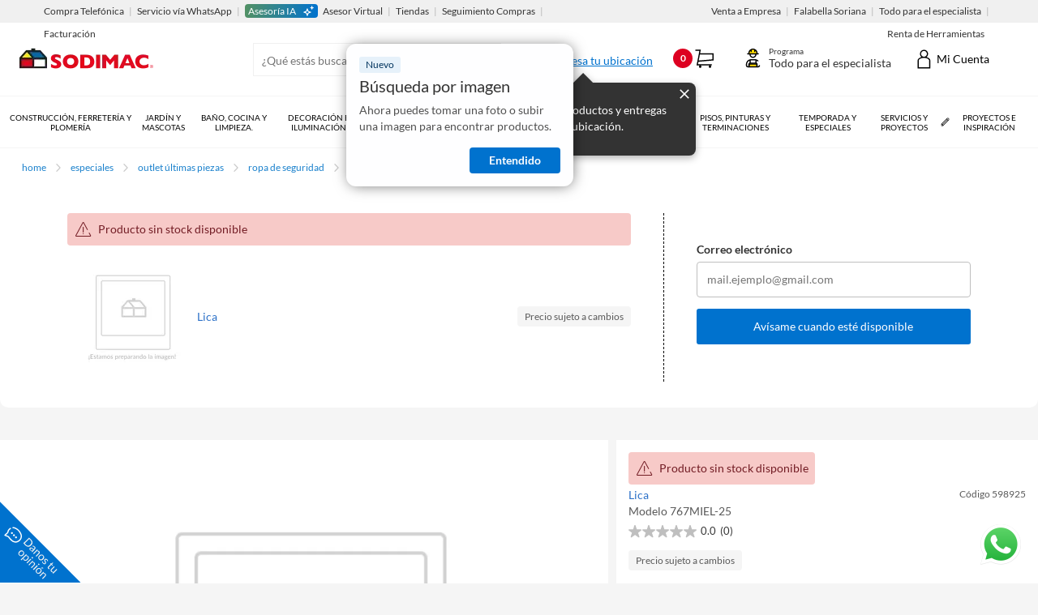

--- FILE ---
content_type: text/html; charset=utf-8
request_url: https://www.sodimac.com.mx/sodimac-mx/product/598925/bota-dama-cafe-iny-25/598925/
body_size: 128983
content:
<!DOCTYPE html><html><head><meta charSet="utf-8"/><link rel="shortcut icon" href="https://storage.googleapis.com/sodimac-catalyst-bu-prod-assets/default.ico"/><link as="font" type="font/ttf" href="/a/so/browse/static/fonts/Lato-Regular.ttf" crossorigin="anonymous"/><link as="font" type="font/ttf" href="/a/so/browse/static/fonts/Lato-Light.ttf" crossorigin="anonymous"/><link as="font" type="font/ttf" href="/a/so/browse/static/fonts/Lato-Bold.ttf" crossorigin="anonymous"/><meta name="viewport" content="initial-scale=1.0, width=device-width"/><meta http-equiv="X-UA-Compatible" content="IE=edge"/><meta name="google-site-verification" content="Jg7SF8ElcGKsnfV5o6Lot23alpMI7TfYXuBivQfTCK8"/><link rel="canonical" href="https://www.sodimac.com.mx/sodimac-mx/product/598925/bota-dama-cafe-iny-25/598925/"/><link rel="preload" as="image" href="https://media.falabella.com/Sodimac/NonAndes/espanol_default/w=160,h=160,f=webp,fit=contain,q=85"/><link rel="preload" as="image" href="https://media.falabella.com/Sodimac/NonAndes/espanol_default/w=1036,h=832,f=webp,fit=contain,q=85"/><title> - Sodimac.com.mx</title><meta name="description" content="Compra  en Sodimac.com.mx, los mejores productos de Lica - 598925."/><script data-rh="true" type="application/ld+json">{
  "@context": "http://schema.org",
  "@type": "product",
  "name": "",
  "url": "https://www.sodimac.com.mx/sodimac-mx/product/598925/bota-dama-cafe-iny-25/598925/",
  "image": "https://media.falabella.com/Sodimac/NonAndes/espanol_default/public",
  "description": " Bota de seguridad para dama con casco de poliamida. Diseño pensando en las mujeres. Uso recomendado para operadoras, almacenistas y obreras. Color Café con detalles en rosa.",
  "productID": "598925",
  "sku": "598925",
  "gtin13": "null",
  "depth": "null",
  "height": "null",
  "width": "null",
  "color": "",
  "weight": "null",
  "brand": {
    "@type": "brand",
    "name": "Lica"
  },
  "reviews": [],
  "offers": []
}</script><script data-rh="true" type="application/ld+json">{
    "@type": "WebPage",
    "name": " - Sodimac.com.mx",
    "url": "https://www.sodimac.com.mx/sodimac-mx/product/598925/bota-dama-cafe-iny-25/598925/",
    "breadcrumb": {
      "@type": "BreadcrumbList",
      "itemListElement": [{
        "@type": "ListItem",
        "position": 1,
        "item": {
          "@type": "Thing",
          "name": "Especiales",
          "@id": "/sodimac-mx/category/cat120091/especiales/"
        }
      },{
        "@type": "ListItem",
        "position": 2,
        "item": {
          "@type": "Thing",
          "name": "Outlet Últimas Piezas",
          "@id": "/sodimac-mx/category/cat1530001/outlet-últimas-piezas/"
        }
      },{
        "@type": "ListItem",
        "position": 3,
        "item": {
          "@type": "Thing",
          "name": "Ropa de Seguridad",
          "@id": "/sodimac-mx/category/cat1530021/ropa-de-seguridad/"
        }
      },{
        "@type": "ListItem",
        "position": 4,
        "item": {
          "@type": "Thing",
          "name": "Bota dama café iny 25",
          "@id": "/sodimac-mx/category/cat1530021/bota-dama-café-iny-25/"
        }
      }]
    },
    "@context": "http://schema.org"
  }</script><link rel="preconnect" href="https://dev.visualwebsiteoptimizer.com"/><script type="text/javascript" id="vwoCode" defer="">
    window._vwo_code=window._vwo_code || (function() {
      var account_id=1002295,
      version = 1.5,
      settings_tolerance=2000,
      library_tolerance=2500,
      use_existing_jquery=false,
      is_spa=1,
      hide_element='',
      hide_element_style = '',
      f=false,w=window,d=document,vwoCodeEl=d.querySelector('#vwoCode'),
      code={use_existing_jquery:function(){return use_existing_jquery},library_tolerance:function(){return library_tolerance},hide_element_style:function(){return'{'+hide_element_style+'}'},finish:function(){if(!f){f=true;var e=d.getElementById('_vis_opt_path_hides');if(e)e.parentNode.removeChild(e)}},finished:function(){return f},load:function(e){var t=d.createElement('script');t.fetchPriority='high';t.src=e;t.type='text/javascript';t.onerror=function(){_vwo_code.finish()};d.getElementsByTagName('head')[0].appendChild(t)},getVersion:function(){return version},getMatchedCookies:function(e){var t=[];if(document.cookie){t=document.cookie.match(e)||[]}return t},getCombinationCookie:function(){var e=code.getMatchedCookies(/(?:^|;)\s?(_vis_opt_exp_\d+_combi=[^;$]*)/gi);e=e.map(function(e){try{var t=decodeURIComponent(e);if(!/_vis_opt_exp_\d+_combi=(?:\d+,?)+\s*$/.test(t)){return''}return t}catch(e){return''}});var i=[];e.forEach(function(e){var t=e.match(/(\d+,]+)/g);t&&i.push(t.join('-'))});return i.join('|')},init:function(){if(d.URL.indexOf('__vwo_disable__')>-1)return;w.settings_timer=setTimeout(function(){_vwo_code.finish()},settings_tolerance);var e=d.currentScript,t=d.createElement('style'),i=e&&!e.async?hide_element?hide_element+'{'+hide_element_style+'}':'':code.lA=1,n=d.getElementsByTagName('head')[0];t.setAttribute('id','_vis_opt_path_hides');vwoCodeEl&&t.setAttribute('nonce',vwoCodeEl.nonce);t.setAttribute('type','text/css');if(t.styleSheet)t.styleSheet.cssText=i;else t.appendChild(d.createTextNode(i));n.appendChild(t);var o=this.getCombinationCookie();this.load('https://dev.visualwebsiteoptimizer.com/j.php?a='+account_id+'&u='+encodeURIComponent(d.URL)+'&f='+ +is_spa+'&vn='+version+(o?'&c='+o:''));return settings_timer}};w._vwo_settings_timer = code.init();return code;}());
  </script><link rel="preload" href="/a/so/browse/_next/static/css/91f722cd6fd1d9d6c873.css" as="style"/><link rel="stylesheet" href="/a/so/browse/_next/static/css/91f722cd6fd1d9d6c873.css" data-n-g=""/><noscript data-n-css="true"></noscript><link rel="preload" href="/a/so/browse/_next/static/chunks/main-1b30038f649232eb079f.js" as="script"/><link rel="preload" href="/a/so/browse/_next/static/chunks/webpack-0923f1f185ee59158a40.js" as="script"/><link rel="preload" href="/a/so/browse/_next/static/chunks/framework.4d0e4f6e0632e8529b8f.js" as="script"/><link rel="preload" href="/a/so/browse/_next/static/chunks/26d860ea.155391b01f80b527bf2d.js" as="script"/><link rel="preload" href="/a/so/browse/_next/static/chunks/73319a15.2def46d8f6d9630e1283.js" as="script"/><link rel="preload" href="/a/so/browse/_next/static/chunks/commons.bc80a5e5a613de654ceb.js" as="script"/><link rel="preload" href="/a/so/browse/_next/static/chunks/f228701773cebaf740a2748cec64354d51758957.af7436613846d1035887.js" as="script"/><link rel="preload" href="/a/so/browse/_next/static/chunks/bbcb850aaf121a2f888e2d41056e9ab5902c7f9a.c61a1329cb19b5ae2422.js" as="script"/><link rel="preload" href="/a/so/browse/_next/static/chunks/4d1c2c307089e92815f420fa49c81097d1f60b50.46bb82ba90fbb1cb4146.js" as="script"/><link rel="preload" href="/a/so/browse/_next/static/chunks/f814c56f7b42a4c592d04a2acb989aafb04ecd4e.b54f91facc0e47e611da.js" as="script"/><link rel="preload" href="/a/so/browse/_next/static/chunks/8764aea244c622a0157f9491e5f453c9d6ed3716.39922215068f03f9bba9.js" as="script"/><link rel="preload" href="/a/so/browse/_next/static/chunks/pages/_app-c5cf464b8d325b0ce4c0.js" as="script"/><link rel="preload" href="/a/so/browse/_next/static/chunks/15df9c5e753a2f3aab47aa247ec337faadeef3ca.0ab28c37ccfaa803b532.js" as="script"/><link rel="preload" href="/a/so/browse/_next/static/chunks/7404e00007b63976f5cd19822a22b2005d28321a.6ff987e81ca630611551.js" as="script"/><link rel="preload" href="/a/so/browse/_next/static/chunks/146198647c76faebcc67805836afd69cba01bb4b.c4c8edab7d386c0c1917.js" as="script"/><link rel="preload" href="/a/so/browse/_next/static/chunks/1e435c09c50b1ad96a1a384f65c43d735362d6f9.db0e7a110bcda8fbd82a.js" as="script"/><link rel="preload" href="/a/so/browse/_next/static/chunks/pages/product-daa292cdeaedd119f684.js" as="script"/><style id="__jsx-4066066421">.product-description-component.jsx-4066066421{max-width:1280px;position:relative;margin:0 auto;}.toast-container.jsx-4066066421{width:300px;height:0;position:fixed;left:50%;-webkit-transform:translateX(-50%);-ms-transform:translateX(-50%);transform:translateX(-50%);bottom:135px;z-index:10;}.toast-container.jsx-4066066421:empty{display:none;}@media (min-width:720px) and (max-width:1023px){.toast-container.jsx-4066066421{width:500px;}}@media (min-width:1024px) and (max-width:1279px){.toast-container.jsx-4066066421{top:210px;right:10px;}}@media (min-width:1280px){.toast-container.jsx-4066066421{top:210px;right:10px;}}@media (min-width:1024px){.toast-container.jsx-4066066421{width:500px;-webkit-transform:none;-ms-transform:none;transform:none;left:unset;}}@media (min-width:320px) and (max-width:719px){.toast-container.jsx-4066066421{top:140px;bottom:0;width:400px;}}.product-reviews-bv-wrapper.jsx-4066066421{background:#fff;margin:30px 0;padding-bottom:20px;}</style><style id="__jsx-839898699">.toast-message.jsx-839898699{font-size:1.4rem;padding:20px;display:-webkit-box;display:-webkit-flex;display:-ms-flexbox;display:flex;-webkit-align-items:center;-webkit-box-align:center;-ms-flex-align:center;align-items:center;border-radius:5px;position:fixed;z-index:7;}@media (min-width:1024px){.toast-message.jsx-839898699{top:164px;right:-500px;max-width:500px;}}@media (min-width:1024px) and (max-width:1279px){.toast-message.jsx-839898699{top:158px;}}@media (min-width:320px) and (max-width:1023px){.toast-message.jsx-839898699{right:0;left:0;bottom:-200px;-webkit-align-items:center;-webkit-box-align:center;-ms-flex-align:center;align-items:center;-webkit-align-self:center;-ms-flex-item-align:center;align-self:center;}}.toast-message.succes.jsx-839898699{background:#D7F0D9;color:#155724;}.toast-message.warning.jsx-839898699{background:#FFF3CD;color:#856404;}.toast-message.error.jsx-839898699{background:#F7CAC8;color:#A5173C;}.toast-message.alert.jsx-839898699{background:#F7CAC8;color:#A5173C;}@media (min-width:1024px) and (max-width:1279px){.toast-message.jsx-839898699{padding-top:14px;padding-bottom:14px;}}@media (min-width:1280px){.toast-message.jsx-839898699{font-size:1.7rem;}}.toast-message.hide.jsx-839898699{display:none;}.toast-message.show.jsx-839898699{-webkit-animation-timing-function:cubic-bezier(0.9,0,0.4,1);animation-timing-function:cubic-bezier(0.9,0,0.4,1);-webkit-animation-fill-mode:forwards;animation-fill-mode:forwards;-webkit-animation:fade-right-jsx-839898699 6s;animation:fade-right-jsx-839898699 6s;}@media (min-width:320px) and (max-width:1023px){.toast-message.show.jsx-839898699{-webkit-animation:fade-bottom-jsx-839898699 6s;animation:fade-bottom-jsx-839898699 6s;}}@-webkit-keyframes fade-right-jsx-839898699{0%{opacity:0;right:-400px;}8%{opacity:1;right:20px;}90%{opacity:1;right:20px;}100%{opacity:0;right:-400px;}}@keyframes fade-right-jsx-839898699{0%{opacity:0;right:-400px;}8%{opacity:1;right:20px;}90%{opacity:1;right:20px;}100%{opacity:0;right:-400px;}}@-webkit-keyframes fade-bottom-jsx-839898699{0%{opacity:0;bottom:-200px;}8%{opacity:1;bottom:20px;}90%{opacity:1;bottom:20px;}100%{opacity:0;bottom:-200px;}}@keyframes fade-bottom-jsx-839898699{0%{opacity:0;bottom:-200px;}8%{opacity:1;bottom:20px;}90%{opacity:1;bottom:20px;}100%{opacity:0;bottom:-200px;}}</style><style id="__jsx-2558162819">.icon.jsx-2558162819{font-size:2rem;color:inherit;}.label.jsx-2558162819{padding-left:10px;}</style><style id="__jsx-71416012">.link.jsx-71416012{cursor:pointer;color:inherit;-webkit-text-decoration:none;text-decoration:none;text-transform:lowercase;font-size:inherit;}.link.jsx-71416012::first-letter{text-transform:uppercase;}.link.jsx-71416012:hover{-webkit-text-decoration:underline;text-decoration:underline;}.link.link-primary.jsx-71416012{color:#1980cc;}.link.link-primary.jsx-71416012::first-letter{text-transform:uppercase;}.link.link-secondary.jsx-71416012{color:#0A0A0A;}.link.link-inherit.jsx-71416012{color:inherit;-webkit-text-decoration:inherit;text-decoration:inherit;}.link.link-disabled.jsx-71416012{cursor:not-allowed;background:transparent;-webkit-text-decoration:none;text-decoration:none;color:#939393;}.link.link-button.jsx-71416012{color:#dd0021;background-color:#fff;width:100%;border-radius:0px;border:1px solid #dd0021;outline:none;display:-webkit-box;display:-webkit-flex;display:-ms-flexbox;display:flex;-webkit-box-pack:center;-webkit-justify-content:center;-ms-flex-pack:center;justify-content:center;-webkit-align-items:center;-webkit-box-align:center;-ms-flex-align:center;align-items:center;}.link.link-button.jsx-71416012:hover{-webkit-text-decoration:none;text-decoration:none;background:#dd0021;color:#fff;border:1px solid #dd0021;box-shadow:0 2px 4px 0 rgba(0,0,0,0.25);}.link.link-button.jsx-71416012:active{background-color:#a9011b;color:#fff;box-shadow:0 2px 4px 0 rgba(0,0,0,0.25);}.link.jsx-71416012 .show-arrow.jsx-71416012::after{content:' >';-webkit-text-decoration:inherit;text-decoration:inherit;}[id*='testId-Link-cat'].jsx-71416012{max-width:80%;width:77%;}</style><style id="__jsx-1055947686">.out-of-stock.jsx-1055947686{background-color:#fff;padding:0;}@media (min-width:1024px){.out-of-stock.jsx-1055947686{padding:0 27px;}}.fomo-purchase-wrapper.jsx-1055947686{position:absolute;top:0.8em;right:0;box-shadow:0 1px 1px 0 rgba(0,0,0,0.1);}.bread-crumb-wrapper.jsx-1055947686{display:-webkit-box;display:-webkit-flex;display:-ms-flexbox;display:flex;}.bread-crumbs.jsx-1055947686{display:-webkit-box;display:-webkit-flex;display:-ms-flexbox;display:flex;font-size:12px;-webkit-flex-wrap:wrap;-ms-flex-wrap:wrap;flex-wrap:wrap;line-height:18px;padding-top:15px;padding-bottom:15px;}@media (min-width:320px) and (max-width:1279px){.bread-crumbs.into-pdp.jsx-1055947686{margin-left:15px;}}.bread-crumb.jsx-1055947686{margin-right:10px;}.cs-icon-arrow_right.jsx-1055947686{font-size:1rem;color:#cbcbcb;margin-right:10px;}.cs-icon-arrow_left.jsx-1055947686{color:#2E72C8;font-size:1rem;margin-right:2px;}@media (min-width:320px) and (max-width:719px){.parent-breadcrumb-btn.jsx-1055947686{margin-left:12px;color:#2E72C8;margin-top:16px;}}.parent-breadcrumb-btn.jsx-1055947686 a.jsx-1055947686{color:#2E72C8;margin-top:16px;}.parent-breadcrumb-btn.jsx-1055947686 a.link-primary.jsx-1055947686{color:#2E72C8;}@media (min-width:320px) and (max-width:719px){.parent-breadcrumb-btn.into-pdp.jsx-1055947686{margin-top:15px;margin-bottom:15px;}}.left-arrow.jsx-1055947686{display:inline-block;}</style><style id="__jsx-1104396332">.fomo-purchase.jsx-1104396332{width:-moz-fit-content;width:-webkit-fit-content;width:-moz-fit-content;width:fit-content;font-size:1.4rem;line-height:16px;padding:4px 8px;border-radius:4px;}.fomo-purchase.day.jsx-1104396332{background-color:#F7CAC8;color:#721c24;}.fomo-purchase.two-days.jsx-1104396332{background-color:#fcf5cb;color:#866404;}.fomo-purchase.weekly.jsx-1104396332{background-color:#CFDCF3;color:#004085;}.fomo-purchase.mobile.jsx-1104396332{position:absolute;margin-left:0.5em;top:-4.75em;left:0;z-index:5;opacity:1;display:block;}.fomo-purchase.mobile.bottom-reached.jsx-1104396332{top:-8em;left:0;margin-right:0.5em;}.fomo-purchase.mobile.bottom-reached.whatsup-margin-right.jsx-1104396332{margin-right:4.9em;}.fomo-purchase.mobile.bottom-reached.sodimac-uy.jsx-1104396332,.fomo-purchase.mobile.bottom-reached.sodimac-ar.jsx-1104396332{top:-8.2em;}.fomo-purchase.mobile.bottom-reached.sodimac-uy.whatsup-margin-right.jsx-1104396332,.fomo-purchase.mobile.bottom-reached.sodimac-ar.whatsup-margin-right.jsx-1104396332{margin-right:5em;}.fomo-purchase.mobile.bottom-reached.sodimac-br.jsx-1104396332,.fomo-purchase.mobile.bottom-reached.sodimac-mx.jsx-1104396332{top:-8em;}.fomo-purchase.mobile.bottom-reached.sodimac-br.whatsup-margin-right.jsx-1104396332,.fomo-purchase.mobile.bottom-reached.sodimac-mx.whatsup-margin-right.jsx-1104396332{margin-right:5.5em;}.fomo-purchase.mobile.not-reached-bottom.jsx-1104396332{top:-17.9em;left:0;margin-right:0.5em;}.fomo-purchase.mobile.not-reached-bottom.whatsup-margin-right.jsx-1104396332{margin-right:0.5em;}.fomo-purchase.mobile.not-reached-bottom.isInfoStickyFalse.jsx-1104396332{top:-8.1em;}.fomo-purchase.mobile.not-reached-bottom.isInfoStickyFalse.whatsup-margin-right.jsx-1104396332{margin-right:4.9em;}.fomo-purchase.mobile.not-reached-bottom.isInfoStickyFalse.sodimac-br.jsx-1104396332{top:-8.1em;}.fomo-purchase.mobile.not-reached-bottom.isInfoStickyFalse.sodimac-br.whatsup-margin-right.jsx-1104396332{margin-right:5.5em;}.fomo-purchase.mobile.not-reached-bottom.isInfoStickyFalse.sodimac-uy.jsx-1104396332,.fomo-purchase.mobile.not-reached-bottom.isInfoStickyFalse.sodimac-ar.jsx-1104396332{top:-8.2em;}.fomo-purchase.mobile.not-reached-bottom.isInfoStickyFalse.sodimac-uy.whatsup-margin-right.jsx-1104396332,.fomo-purchase.mobile.not-reached-bottom.isInfoStickyFalse.sodimac-ar.whatsup-margin-right.jsx-1104396332{margin-right:5em;}.fomo-purchase.mobile.not-reached-bottom.isInfoStickyFalse.sodimac-mx.jsx-1104396332{top:-8em;}.fomo-purchase.mobile.not-reached-bottom.isInfoStickyFalse.sodimac-mx.whatsup-margin-right.jsx-1104396332{margin-right:5.5em;}.fomo-purchase.mobile.not-reached-bottom.sodimac-mx.jsx-1104396332{top:-14.8em;}.fomo-purchase.mobile.not-reached-bottom.sodimac-mx.whatsup-margin-right.jsx-1104396332{margin-right:5.5em;}.fomo-purchase.mobile.not-reached-bottom.sodimac-ar.jsx-1104396332{top:-14.4em;}.fomo-purchase.mobile.not-reached-bottom.sodimac-ar.whatsup-margin-right.jsx-1104396332{margin-right:0.5em;}</style><style id="__jsx-861649955">.fallback.jsx-861649955{display:none;}@media (min-width:0px) and (max-width:319px){.fallback.jsx-861649955{display:inherit;}}@media (min-width:320px) and (max-width:719px){.mobile-only.jsx-861649955{display:inherit;}}.phablet-only.jsx-861649955{display:none;}@media (min-width:720px) and (max-width:1023px){.phablet-only.jsx-861649955{display:inherit;}}.tablet-only.jsx-861649955{display:none;}@media (min-width:1024px) and (max-width:1279px){.tablet-only.jsx-861649955{display:inherit;}}.desktop-only.jsx-861649955{display:none;}@media (min-width:1280px){.desktop-only.jsx-861649955{display:inherit;}}@media (min-width:320px) and (max-width:1023px){.mobile-phablet.jsx-861649955{display:inherit;}}@media (min-width:320px) and (max-width:1279px){.mobile-tablet.jsx-861649955{display:inherit;}}@media (min-width:320px){.mobile-desktop.jsx-861649955{display:inherit;}}.phablet-tablet.jsx-861649955{display:none;}@media (min-width:720px) and (max-width:1279px){.phablet-tablet.jsx-861649955{display:inherit;}}.phablet-desktop.jsx-861649955{display:none;}@media (min-width:720px){.phablet-desktop.jsx-861649955{display:inherit;}}.tablet-desktop.jsx-861649955{display:none;}@media (min-width:1024px){.tablet-desktop.jsx-861649955{display:inherit;}}</style><style id="__jsx-1618154312">.title-container.jsx-1618154312{background-color:#F7CAC8;padding:8px;line-height:20px;font-size:14px;color:#721c24;display:-webkit-box;display:-webkit-flex;display:-ms-flexbox;display:flex;-webkit-align-items:center;-webkit-box-align:center;-ms-flex-align:center;align-items:center;}.cs-icon-thin-alert.jsx-1618154312{font-size:24px;font-weight:100;margin-right:6px;}.border-radius--full.jsx-1618154312{border-radius:4px;}.border-radius--top.jsx-1618154312{border-top-left-radius:4px;border-top-right-radius:4px;}@media (min-width:720px){.border-radius--top.jsx-1618154312{border-radius:4px;}}span.jsx-1618154312{vertical-align:middle;}</style><style id="__jsx-522521547">.image-base{width:100%;height:100%;border-radius:inherit;}.image-contain{-o-object-fit:contain;object-fit:contain;}.image-fill{-o-object-fit:fill;object-fit:fill;}.no-script-image{width:auto;height:auto;}.rounded{border-radius:6px;}.spinner-container{position:absolute;top:50%;left:50%;z-index:1;font-size:32px;color:#1980cc;}.normal-class{display:-webkit-box;display:-webkit-flex;display:-ms-flexbox;display:flex;-webkit-box-pack:center;-webkit-justify-content:center;-ms-flex-pack:center;justify-content:center;}.normal-class.xlp{height:inherit;}</style><style id="__jsx-2813139842">.zoom-class.jsx-2813139842{-webkit-transform:;-ms-transform:;transform:;}@media (min-width:720px) and (max-width:1023px){.zoom-class.jsx-2813139842{height:100%;display:-webkit-box;display:-webkit-flex;display:-ms-flexbox;display:flex;}}@media (min-width:720px) and (max-width:1279px){.zoom-class.jsx-2813139842{height:100%;display:-webkit-box;display:-webkit-flex;display:-ms-flexbox;display:flex;}}</style><style id="__jsx-1539199139">.button.jsx-1539199139{cursor:pointer;padding:0;outline:none;border:none;font:inherit;height:100%;border-radius:0px;-webkit-tap-highlight-color:transparent;-ms-tap-highlight-color:transparent;-moz-tap-highlight-color:transparent;}.button.button-primary.jsx-1539199139{color:#fff;background:#dd0021;width:100%;}.button.button-primary.jsx-1539199139:hover.jsx-1539199139:enabled,.button.button-primary.jsx-1539199139:focus.jsx-1539199139:enabled{background:#dd0021;box-shadow:0 2px 2px 0 rgba(0,0,0,0.25);}.button.button-primary.jsx-1539199139:active.jsx-1539199139:enabled{background-color:#a9011b;box-shadow:0 2px 4px 0 rgba(0,0,0,0.25);}.button.button-primary-blue.jsx-1539199139{color:#fff;background:#0072ce;width:100%;}.button.button-primary-blue.jsx-1539199139:hover.jsx-1539199139:enabled,.button.button-primary-blue.jsx-1539199139:focus.jsx-1539199139:enabled{background:#0072ce;box-shadow:0 2px 2px 0 rgba(0,0,0,0.25);}.button.button-primary-blue.jsx-1539199139:active.jsx-1539199139:enabled{background-color:#0072ce;box-shadow:0 2px 4px 0 rgba(0,0,0,0.25);}.button.button-secondary.jsx-1539199139{color:#dd0021;background-color:#fff;width:100%;border:1px solid #dd0021;outline:none;}.button.button-secondary.jsx-1539199139:focus.jsx-1539199139:enabled,.button.button-secondary.jsx-1539199139:hover.jsx-1539199139:enabled{background:#dd0021;color:#fff;border:1px solid #dd0021;box-shadow:0 2px 4px 0 rgba(0,0,0,0.25);}.button.button-secondary.jsx-1539199139:active.jsx-1539199139:enabled{background-color:#a9011b;color:#fff;box-shadow:0 2px 4px 0 rgba(0,0,0,0.25);}.button.button-fb-login.jsx-1539199139{color:#fff;background-color:#3B5998;width:100%;border:1px solid #3B5998;outline:none;}.button.button-fb-login.jsx-1539199139:hover.jsx-1539199139:enabled,.button.button-fb-login.jsx-1539199139:focus.jsx-1539199139:enabled{box-shadow:0 2px 4px 0 rgba(0,0,0,0.25);}.button.button-fb-login.jsx-1539199139:active.jsx-1539199139:enabled{background-color:#2d4883;}.button.button-link.jsx-1539199139{background:transparent;color:#2E72C8;border:0;}.button.button-navigation-link.jsx-1539199139{text-align:left;background:transparent;color:#2E72C8;border:0;}.button.button-navigation-link.jsx-1539199139:hover{-webkit-text-decoration:underline;text-decoration:underline;}.button.button-navigation-link[disabled].jsx-1539199139{background:transparent;-webkit-text-decoration:none;text-decoration:none;}.button.button-outline.jsx-1539199139{background:transparent;border-radius:20px;border:1px solid #0072ce;color:#0072ce;text-align:center;-webkit-tap-highlight-color:transparent;-ms-tap-highlight-color:transparent;-moz-tap-highlight-color:transparent;}.button.button-outline.selected.jsx-1539199139{background:#0072ce;color:#fff;}.button.button-pill.jsx-1539199139{background:#0072ce;border-radius:20px;color:#fff;text-align:center;}.button.button-pill.selected.jsx-1539199139{background:#a9011b;}.button.button-pill.jsx-1539199139:hover.jsx-1539199139:enabled,.button.button-pill.jsx-1539199139:focus.jsx-1539199139:enabled{box-shadow:0 2px 2px 0 rgba(0,0,0,0.25);}.button.button-pill-secondary.jsx-1539199139{border:1px solid #C2C2C2;background:#fff;color:#333333;border-radius:24px;}.button.button-pill-secondary.selected.jsx-1539199139{color:#fff;background-color:#0072ce;border:1px solid #0072ce;}.button.block.jsx-1539199139{width:100%;}.button.inline.jsx-1539199139{width:auto;}.button.button-icon.jsx-1539199139{background:transparent;border:0;}.button.button-icon[disabled].jsx-1539199139{background:transparent;}.button.button-button.jsx-1539199139{border:none;}.button.button.no-border.jsx-1539199139{border:none;}.button[disabled].jsx-1539199139{cursor:not-allowed;background:#EBEBEB;color:#ADADAD;}</style><style id="__jsx-344533317">.product-container.jsx-344533317{display:-webkit-box;display:-webkit-flex;display:-ms-flexbox;display:flex;-webkit-box-pack:justify;-webkit-justify-content:space-between;-ms-flex-pack:justify;justify-content:space-between;-webkit-align-items:center;-webkit-box-align:center;-ms-flex-align:center;align-items:center;gap:5px;}@media (min-width:720px){.product-container.jsx-344533317{-webkit-box-pack:start;-webkit-justify-content:flex-start;-ms-flex-pack:start;justify-content:flex-start;}}.product-image.jsx-344533317{-moz-filter:grayscale(100%);-webkit-filter:grayscale(100%);filter:grayscale(100%);}.product-brand.jsx-344533317{font-weight:400;font-size:12px;line-height:16px;color:#595959;}@media (min-width:720px){.product-brand.jsx-344533317{font-size:14px;line-height:20px;}}.product-title.jsx-344533317{font-weight:400;font-size:17px;line-height:20px;color:#333333;}@media (min-width:720px){.product-title.jsx-344533317{font-size:24px;line-height:32px;}}.out-of-stock-title-wrapper.jsx-344533317{min-width:165px;max-width:-moz-max-content;max-width:-webkit-max-content;max-width:-moz-max-content;max-width:max-content;}@media (min-width:720px){.out-of-stock-title-wrapper.jsx-344533317{min-width:226px;max-width:-moz-max-content;max-width:-webkit-max-content;max-width:-moz-max-content;max-width:max-content;}}</style><style id="__jsx-1267809933">.price-to-change.jsx-1267809933{font-weight:400;font-size:12px;line-height:14px;padding:5.5px 8.06px;border-radius:4.03px;background-color:#F5F5F5;color:#595959;text-align:center;}</style><style id="__jsx-949032353">input[type=number].jsx-949032353::-webkit-outer-spin-button{-webkit-appearance:none;}input[type=number].jsx-949032353::-webkit-inner-spin-button{-webkit-appearance:none;}input[type=number].jsx-949032353{-moz-appearance:textfield;}input.jsx-949032353::-ms-clear{display:none;}.input-box-wrapper.jsx-949032353 .label.jsx-949032353{color:#333333;font-family:inherit;font-size:1.4rem;font-weight:bold;margin-bottom:5px;}.input-box-wrapper.jsx-949032353 .err-msg.jsx-949032353{margin-top:3px;height:15px;color:#dd0021;font-family:inherit;font-size:1.2rem;line-height:14px;}@media (min-width:320px) and (max-width:719px){.input-box-wrapper.jsx-949032353{width:100%;}}.input-box-container.jsx-949032353{display:-webkit-box;display:-webkit-flex;display:-ms-flexbox;display:flex;-webkit-align-items:center;-webkit-box-align:center;-ms-flex-align:center;align-items:center;border:1px solid #F0F0F0;}.input-box-container.jsx-949032353 .input-box.jsx-949032353{width:100%;padding:10px;outline:none;}.input-box-container.jsx-949032353 input.jsx-949032353::-moz-placeholder{font-size:1.4rem;}.input-box-container.jsx-949032353 input.jsx-949032353::-webkit-input-placeholder{font-size:1.4rem;}.input-box-container.jsx-949032353 input.jsx-949032353::-moz-placeholder{font-size:1.4rem;}.input-box-container.jsx-949032353 input.jsx-949032353:-ms-input-placeholder{font-size:1.4rem;}.input-box-container.jsx-949032353 input.jsx-949032353::placeholder{font-size:1.4rem;}.input-box-container.jsx-949032353 input.jsx-949032353::-ms-reveal,.input-box-container.jsx-949032353 input.jsx-949032353::-ms-clear{display:none;}.input-box-container.no-border.jsx-949032353{border:none;}.input-box-container.has-error.jsx-949032353{border-bottom-color:#dd0021;}.input-box-container.jsx-949032353 .icon.jsx-949032353{padding-left:5px;padding-right:10px;}.input-box-container.jsx-949032353 .icon.icon-small.jsx-949032353{font-size:1.2rem;}.input-box-container.jsx-949032353 .icon.icon-medium.jsx-949032353{font-size:1.4rem;}.input-box-container.jsx-949032353 .icon.icon-large.jsx-949032353{font-size:2rem;}.input-box-container.jsx-949032353 .icon.icon-xLarge.jsx-949032353{font-size:2.4rem;}.input-box-container.jsx-949032353 .icon.icon-xxLarge.jsx-949032353{font-size:2.8rem;}.input-box-container.icon-align-start.jsx-949032353{-webkit-flex-direction:row-reverse;-ms-flex-direction:row-reverse;flex-direction:row-reverse;}.input-box-container.icon-align-start.jsx-949032353 .icon.jsx-949032353{padding-left:10px;padding-right:0;}.input-box-container.icon-align-end.jsx-949032353{-webkit-flex-direction:row;-ms-flex-direction:row;flex-direction:row;}@media (min-width:320px) and (max-width:719px){.input-box-container.icon-align-end.jsx-949032353{border:none;}}.input-box-container.icon-align-end.jsx-949032353 input.jsx-949032353{padding:0 0 0 5px;}.input-box-container.icon-align-end.jsx-949032353 button.jsx-949032353{padding-right:10px;}</style><style id="__jsx-2794768780">.input-box-wrapper.jsx-2794768780 .label.jsx-2794768780{line-height:20px;}.input-box-wrapper.jsx-2794768780 .input-box-container.jsx-2794768780{border:none;}.input-box-wrapper.jsx-2794768780 .input-box-container.jsx-2794768780 .input-box.jsx-2794768780{border-radius:4px;padding:12px;padding-right:45px;border:1px solid #bfbfbf;font-size:14px;line-height:20px;color:#333333;height:44px;}</style><style id="__jsx-1651977673">.input-group.jsx-1651977673{position:relative;}.user-validation.jsx-1651977673{margin-top:4px;font-weight:400;font-size:14px;line-height:14px;color:#dd0021;display:none;}.user-validation.alert.jsx-1651977673{display:block;}.icon-container.jsx-1651977673{position:absolute;bottom:0;right:0;height:44px;padding-right:15px;display:-webkit-box;display:-webkit-flex;display:-ms-flexbox;display:flex;-webkit-align-items:center;-webkit-box-align:center;-ms-flex-align:center;align-items:center;}.icon-container.jsx-1651977673 .icon.jsx-1651977673{font-size:18px;width:20px;height:20px;}.icon-container.jsx-1651977673 .cs-icon-succes.jsx-1651977673{color:#008A00;}.icon-container.jsx-1651977673 .cs-icon-thin-alert.jsx-1651977673{color:#dd0021;}</style><style id="__jsx-3211365344">.button-primary-blue.jsx-3211365344{border-radius:3px;margin:14px 0 12px;height:44px;font-size:14px;}@media (min-width:720px){.button-primary-blue.jsx-3211365344{line-height:20px;}}</style><style id="__jsx-3036266860">.stock-form.jsx-3036266860{padding:0;}.warning-message-wrapper.jsx-3036266860{position:relative;}.warning-message.jsx-3036266860{position:absolute;background-color:#F7CAC8;padding:8px 10px;font-size:14px;line-height:20px;color:#721c24;border-radius:4px;z-index:2;top:-28px;left:0;right:0;}@media (min-width:1024px){.warning-message.jsx-3036266860{left:unset;right:-40px;top:-20px;}}.cs-icon-thin-alert.jsx-3036266860{width:20px;height:20px;font-size:20px;vertical-align:middle;}</style><style id="__jsx-4186625515">.out-of-stock-container.jsx-4186625515{background-color:#fff;margin:16px 8px 24px;border-radius:4px;padding-bottom:16px;}@media (min-width:720px){.out-of-stock-container.jsx-4186625515{display:-webkit-box;display:-webkit-flex;display:-ms-flexbox;display:flex;-webkit-box-pack:justify;-webkit-justify-content:space-between;-ms-flex-pack:justify;justify-content:space-between;-webkit-align-items:stretch;-webkit-box-align:stretch;-ms-flex-align:stretch;align-items:stretch;margin:0 0 40px;padding:15px;border-radius:0 0 10px 10px;}}@media (min-width:1024px){.out-of-stock-container.jsx-4186625515{margin:0 0 40px;padding:32px 83px;border-radius:0 0 10px 10px;}}.description-price.jsx-4186625515{padding:16px;}@media (min-width:720px){.description-price.jsx-4186625515{padding:16px 0 0;}}@media (min-width:1024px){.description-price.jsx-4186625515{display:-webkit-box;display:-webkit-flex;display:-ms-flexbox;display:flex;-webkit-box-pack:justify;-webkit-justify-content:space-between;-ms-flex-pack:justify;justify-content:space-between;-webkit-align-items:center;-webkit-box-align:center;-ms-flex-align:center;align-items:center;padding:8px 0 0;}}.description-container.jsx-4186625515{margin-bottom:16px;}@media (min-width:1024px){.description-container.jsx-4186625515{margin-bottom:0;width:70%;}}@media (min-width:720px){.out-of-stock-info.jsx-4186625515{width:52%;padding-right:15px;}}@media (min-width:1024px){.out-of-stock-info.jsx-4186625515{width:66%;padding-right:40px;}}.vertical-delimiter.jsx-4186625515{display:none;}@media (min-width:720px){.vertical-delimiter.jsx-4186625515{border-left:1px dashed #000;}}.out-of-stock-form.jsx-4186625515{display:none;padding:0 16px;}@media (min-width:720px){.out-of-stock-form.jsx-4186625515{width:48%;padding:0;padding-left:15px;margin:auto 0;}}@media (min-width:1024px){.out-of-stock-form.jsx-4186625515{width:34%;padding:14px 0 14px 40px;}}.price-to-change-wrapper.jsx-4186625515{min-width:140px;max-width:-moz-max-content;max-width:-webkit-max-content;max-width:-moz-max-content;max-width:max-content;min-height:26px;}.published.jsx-4186625515 .vertical-delimiter.jsx-4186625515,.published.jsx-4186625515 .out-of-stock-form.jsx-4186625515{display:block;}</style><style id="__jsx-283748275">.product-image-mobile-wrapper.jsx-283748275{height:320px;}.product-image-desktop-wrapper.jsx-283748275{margin-right:10px;-webkit-flex:1;-ms-flex:1;flex:1;max-width:50%;}@media (min-width:320px) and (max-width:719px){.product-image-desktop-wrapper.jsx-283748275{display:none;}}@media (min-width:1024px){.product-image-desktop-wrapper.jsx-283748275{-webkit-flex:3;-ms-flex:3;flex:3;max-width:58.6%;display:block;}}.product-details-wrapper.jsx-283748275{display:-webkit-box;display:-webkit-flex;display:-ms-flexbox;display:flex;-webkit-flex-direction:column;-ms-flex-direction:column;flex-direction:column;-webkit-flex:1;-ms-flex:1;flex:1;}@media (min-width:1024px){.product-details-wrapper.jsx-283748275{-webkit-flex:2.08;-ms-flex:2.08;flex:2.08;}}.product-basic-info.jsx-283748275{display:-webkit-box;display:-webkit-flex;display:-ms-flexbox;display:flex;-webkit-flex:1;-ms-flex:1;flex:1;-webkit-flex-direction:column;-ms-flex-direction:column;flex-direction:column;-webkit-box-pack:center;-webkit-justify-content:center;-ms-flex-pack:center;justify-content:center;}@media (min-width:720px){.product-basic-info.jsx-283748275{-webkit-flex-direction:row;-ms-flex-direction:row;flex-direction:row;-webkit-align-items:flex-start;-webkit-box-align:flex-start;-ms-flex-align:flex-start;align-items:flex-start;}}.product-delivery.jsx-283748275{-webkit-flex:1;-ms-flex:1;flex:1;margin-top:10px;padding:12px 15px 0 15px;background-color:#fff;}@media (min-width:720px){.product-delivery.jsx-283748275{padding:15px;}}.product-primary-info.jsx-283748275{margin-bottom:12px;}.product-image.jsx-283748275{background-color:#fff;margin-right:11px;-webkit-flex:1;-ms-flex:1;flex:1;}.product-image-mobile.jsx-283748275{background-color:#fff;}@media (min-width:320px) and (max-width:719px){.product-image-mobile.jsx-283748275{display:block;}}.product-info.jsx-283748275{padding:12px;background-color:#fff;}@media (min-width:720px){.product-info.jsx-283748275{padding:15px;}}.product-rating.jsx-283748275{display:-webkit-box;display:-webkit-flex;display:-ms-flexbox;display:flex;-webkit-align-items:center;-webkit-box-align:center;-ms-flex-align:center;align-items:center;margin-top:6px;min-height:23px;}.product-rating.jsx-283748275 .reviews.jsx-283748275{color:#585858;font-size:1.4rem;}.product-brand-cod-wrapper.jsx-283748275{display:-webkit-box;display:-webkit-flex;display:-ms-flexbox;display:flex;-webkit-box-pack:justify;-webkit-justify-content:space-between;-ms-flex-pack:justify;justify-content:space-between;}.product-brand.jsx-283748275{color:#585858;font-size:1.4rem;}.product-cod.jsx-283748275{color:#595959;font-size:1.2rem;}.product-cod-in-model.jsx-283748275{color:#595959;font-size:1.4rem;padding-left:7px;}.product-title.jsx-283748275{color:#333333;font-size:1.7rem;margin-top:5px;}@media (min-width:720px){.product-title.jsx-283748275{font-size:2.4rem;margin-top:2px;}}.model-cod-outer.jsx-283748275{display:-webkit-box;display:-webkit-flex;display:-ms-flexbox;display:flex;margin-top:6px;color:#585858;font-size:1.2rem;-webkit-align-items:center;-webkit-box-align:center;-ms-flex-align:center;align-items:center;}@media (min-width:720px){.model-cod-outer.jsx-283748275{font-size:1.4rem;}}.product-model.jsx-283748275{padding-right:14px;}.model-delimiter.jsx-283748275{border-right:1px solid #585858;}.warranty-selector.jsx-283748275{background-color:#fff;padding:9px 12px 0 14px;}.service-selector.jsx-283748275{background-color:#fff;padding:9px 12px 0 14px;}.selector-separator.jsx-283748275{margin-top:13px;height:1px;background-color:#979797;}@media (min-width:320px) and (max-width:719px){.mxn-disclaimer-wrapper.jsx-283748275{margin-bottom:15px;margin-right:10px;}}.event-stock.jsx-283748275{margin-top:5px;margin-bottom:15px;font-size:1.4rem;color:#DD2100;font-weight:bold;}.out-of-stock-badge.jsx-283748275{min-width:226px;max-width:-moz-max-content;max-width:-webkit-max-content;max-width:-moz-max-content;max-width:max-content;margin-bottom:6px;}.search-bot.jsx-283748275{display:none;}@media (min-width:720px){.search-bot.jsx-283748275{display:block;}}.wish-list-container.jsx-283748275{padding:4px 8px 4px 8px;}@media (min-width:720px){.wish-list-container.jsx-283748275{padding:0;}}.ces-container.jsx-283748275{margin:26px 0 16px;}@media (min-width:720px){.ces-container.jsx-283748275{margin-top:31px;}}.price-expiration-message.jsx-283748275{margin-top:8px;margin-bottom:16px;font-size:1.4rem;color:#717171;}</style><style id="__jsx-2573866066">.badge-promotional-badges.jsx-2573866066{position:absolute;bottom:0;right:0;z-index:2;width:100%;}</style><style id="__jsx-3134825893">.previews-container.jsx-3134825893{width:-moz-fit-content;width:-webkit-fit-content;width:-moz-fit-content;width:fit-content;padding-right:16px 8px 16px 0;}.previews-container.jsx-3134825893 .overlap-container.jsx-3134825893{display:grid;place-items:center;width:80px;height:80px;}.previews-container.jsx-3134825893 .image-count.jsx-3134825893{width:80px;height:80px;display:-webkit-box;display:-webkit-flex;display:-ms-flexbox;display:flex;-webkit-box-pack:center;-webkit-justify-content:center;-ms-flex-pack:center;justify-content:center;-webkit-align-items:center;-webkit-box-align:center;-ms-flex-align:center;align-items:center;font-size:20px;border:2px solid #fff;border-radius:6px;cursor:pointer;position:absolute;z-index:2;color:#fff;background-color:#333333;opacity:70%;grid-column:1/1;grid-row:1/1;}.big-container.jsx-3134825893{width:212px;padding:0;display:-webkit-box;display:-webkit-flex;display:-ms-flexbox;display:flex;-webkit-flex-wrap:wrap;-ms-flex-wrap:wrap;flex-wrap:wrap;}.big-container.jsx-3134825893 .big-swatch.jsx-3134825893{margin:4px;}.big-container.jsx-3134825893{-moz-column-gap:8px;-webkit-column-gap:8px;column-gap:8px;row-gap:4px;-webkit-box-pack:center;-webkit-justify-content:center;-ms-flex-pack:center;justify-content:center;-webkit-flex-direction:column;-ms-flex-direction:column;flex-direction:column;}.carousel.jsx-3134825893{min-width:212px;max-height:732px;-webkit-flex-direction:row;-ms-flex-direction:row;flex-direction:row;overflow:scroll;}@media (min-width:320px) and (max-width:719px){.carousel.jsx-3134825893{-webkit-flex-direction:row;-ms-flex-direction:row;flex-direction:row;-webkit-box-pack:start;-webkit-justify-content:flex-start;-ms-flex-pack:start;justify-content:flex-start;-webkit-flex-wrap:nowrap;-ms-flex-wrap:nowrap;flex-wrap:nowrap;margin:24px 0;width:-moz-fit-content;width:-webkit-fit-content;width:-moz-fit-content;width:fit-content;overflow:visible;}}.small-container.jsx-3134825893 .small-swatch.jsx-3134825893{margin-bottom:6px;}.single.jsx-3134825893{width:104px;-webkit-align-content:center;-ms-flex-line-pack:center;align-content:center;}@media (min-width:320px) and (max-width:719px){.single.jsx-3134825893{width:100%;}}</style><style id="__jsx-3957117373">.carousel.jsx-3957117373{position:relative;right:0px;-webkit-transition:right 0.5s;transition:right 0.5s;margin:0 24px;height:-moz-fit-content;height:-webkit-fit-content;height:-moz-fit-content;height:fit-content;-webkit-align-self:center;-ms-flex-item-align:center;align-self:center;}@media (min-width:320px) and (max-width:719px){.carousel.jsx-3957117373{-webkit-align-self:flex-start;-ms-flex-item-align:start;align-self:flex-start;}}</style><style id="__jsx-407524359">.product-image.jsx-407524359{width:100%;position:relative;display:-webkit-box;display:-webkit-flex;display:-ms-flexbox;display:flex;-webkit-box-pack:end;-webkit-justify-content:flex-end;-ms-flex-pack:end;justify-content:flex-end;}@media (min-width:320px) and (max-width:719px){.product-image.jsx-407524359{-webkit-box-pack:center;-webkit-justify-content:center;-ms-flex-pack:center;justify-content:center;}}@media (min-width:720px) and (max-width:1023px){.product-image.jsx-407524359{height:100%;}}@media (min-width:720px) and (max-width:1279px){.product-image.jsx-407524359{height:100%;}}.product-image.jsx-407524359 .product-main-img.jsx-407524359{height:auto;}.product-image.jsx-407524359 .warranty-service.jsx-407524359{display:-webkit-box;display:-webkit-flex;display:-ms-flexbox;display:flex;-webkit-flex-direction:column;-ms-flex-direction:column;flex-direction:column;position:absolute;z-index:2;margin-bottom:15px;padding:15px 10px;bottom:0;left:0;}.product-image.jsx-407524359 .video-wrapper-big.jsx-407524359{width:100%;height:490px;position:relative;}.product-image.jsx-407524359 .video-wrapper-small.jsx-407524359{width:360px;height:360px;position:relative;}.product-image.jsx-407524359 .image-container.jsx-407524359{overflow:hidden;}@media (min-width:720px) and (max-width:1023px){.product-image.jsx-407524359 .image-container.jsx-407524359{height:100%;}}@media (min-width:720px) and (max-width:1279px){.product-image.jsx-407524359 .image-container.jsx-407524359{height:100%;}}.product-image.jsx-407524359 .zoom-in.jsx-407524359{cursor:-webkit-zoom-in;cursor:-moz-zoom-in;cursor:zoom-in;}.product-image.jsx-407524359 .zoom-out.jsx-407524359{cursor:-webkit-zoom-out;cursor:-moz-zoom-out;cursor:zoom-out;}</style><style id="__jsx-612823231">.gallery-container.jsx-612823231{display:-webkit-box;display:-webkit-flex;display:-ms-flexbox;display:flex;-webkit-box-pack:space-around;-webkit-justify-content:space-around;-ms-flex-pack:space-around;justify-content:space-around;}.gallery-container.jsx-612823231 .product-image-holder.jsx-612823231{width:100%;margin-left:8px;position:relative;}@media (min-width:720px) and (max-width:1023px){.gallery-container.jsx-612823231 .product-image-holder.jsx-612823231{min-height:510px;}}@media (min-width:720px) and (max-width:1279px){.gallery-container.jsx-612823231 .product-image-holder.jsx-612823231{min-height:510px;}}.gallery-carousel.jsx-612823231{display:-webkit-box;display:-webkit-flex;display:-ms-flexbox;display:flex;-webkit-box-pack:justify;-webkit-justify-content:space-between;-ms-flex-pack:justify;justify-content:space-between;margin:0 8px;height:100%;}@media (min-width:320px) and (max-width:719px){.gallery-carousel.jsx-612823231{-webkit-flex-direction:column-reverse;-ms-flex-direction:column-reverse;flex-direction:column-reverse;margin:0;height:100%;-webkit-box-pack:center;-webkit-justify-content:center;-ms-flex-pack:center;justify-content:center;}}.gallery-carousel.jsx-612823231 .slide-count.jsx-612823231{font-size:1.4rem;font-weight:400;line-height:16px;color:#595959;-webkit-align-self:center;-ms-flex-item-align:center;align-self:center;padding-top:48px;}.slider-container.jsx-612823231{display:-webkit-box;display:-webkit-flex;display:-ms-flexbox;display:flex;-webkit-box-pack:center;-webkit-justify-content:center;-ms-flex-pack:center;justify-content:center;margin-top:8px;}.slider-container.jsx-612823231 .slider-dot.jsx-612823231{width:8px;height:8px;border-radius:8px;background-color:#8c8c8c;margin:0 6px;}.slider-container.jsx-612823231 .active.jsx-612823231{background-color:#595959;}.shop-project.jsx-612823231{width:100%;position:absolute;left:0;bottom:24px;display:-webkit-box;display:-webkit-flex;display:-ms-flexbox;display:flex;-webkit-align-items:center;-webkit-box-align:center;-ms-flex-align:center;align-items:center;-webkit-box-pack:center;-webkit-justify-content:center;-ms-flex-pack:center;justify-content:center;}@media (min-width:720px){.shop-project.jsx-612823231{bottom:8px;}}</style><style id="__jsx-4090528449">.gallery-layout-container.jsx-4090528449{position:relative;box-sizing:border-box;background:#fff;}@media (min-width:720px){.gallery-layout-container.jsx-4090528449{padding:10px;}}.gallery-layout.jsx-4090528449{position:relative;width:100%;min-height:384px;}@media (min-width:720px){.gallery-layout.jsx-4090528449{width:100%;left:0;min-height:522px;}}</style><style id="__jsx-1891946334">.accordion.jsx-1891946334{width:100%;}.accordion.jsx-1891946334 .header.jsx-1891946334{display:-webkit-box;display:-webkit-flex;display:-ms-flexbox;display:flex;padding:13px 19px 13px 18px;-webkit-box-pack:justify;-webkit-justify-content:space-between;-ms-flex-pack:justify;justify-content:space-between;-webkit-align-items:center;-webkit-box-align:center;-ms-flex-align:center;align-items:center;background-color:#fff;-webkit-user-select:none;-moz-user-select:none;-webkit-user-select:none;-moz-user-select:none;-ms-user-select:none;user-select:none;cursor:pointer;font-weight:inherit;}.accordion.jsx-1891946334 .header.jsx-1891946334:focus{outline:0;}.accordion.jsx-1891946334 .header.jsx-1891946334 .title.jsx-1891946334{max-width:71%;width:100%;}.accordion.jsx-1891946334 .header.jsx-1891946334 .toggle-button.jsx-1891946334{max-width:25%;display:-webkit-box;display:-webkit-flex;display:-ms-flexbox;display:flex;-webkit-box-pack:start;-webkit-justify-content:start;-ms-flex-pack:start;justify-content:start;width:10%;}@media (min-width:720px) and (max-width:1023px){.accordion.jsx-1891946334 .header.jsx-1891946334{padding:21px 37px;}}@media (min-width:1024px){.accordion.jsx-1891946334 .header.jsx-1891946334{padding:18px 16px 10px 17px;}}.accordion.jsx-1891946334 .content.jsx-1891946334{overflow-y:auto;overflow-x:hidden;-webkit-transition:max-height 0.2s ease-out;transition:max-height 0.2s ease-out;}.accordion.jsx-1891946334 .content.jsx-1891946334::before,.accordion.jsx-1891946334 .content.jsx-1891946334::after{content:'';}.accordion.jsx-1891946334 .content.content-highlight.jsx-1891946334::before,.accordion.jsx-1891946334 .content.content-highlight.jsx-1891946334::after{width:100%;height:1px;position:absolute;z-index:3;}.accordion.jsx-1891946334 .content.content-highlight.jsx-1891946334::before{box-shadow:0 3px 6px 1px rgba(0,0,0,0.01);}.accordion.jsx-1891946334 .content.content-highlight.jsx-1891946334::after{box-shadow:0 -3px 6px 1px rgba(0,0,0,0.01);}@media (min-width:320px) and (max-width:1023px){.accordion.jsx-1891946334 .content.jsx-1891946334::-webkit-scrollbar{-webkit-appearance:none;}.accordion.jsx-1891946334 .content.jsx-1891946334::-webkit-scrollbar:vertical{width:12px;}.accordion.jsx-1891946334 .content.jsx-1891946334::-webkit-scrollbar:horizontal{height:12px;}.accordion.jsx-1891946334 .content.jsx-1891946334::-webkit-scrollbar-thumb{background-color:rgba(0,0,0,.2);border-radius:10px;border:3px solid #ffffff;}.accordion.jsx-1891946334 .content.jsx-1891946334::-webkit-scrollbar-track{border-radius:10px;background-color:#ffffff;}}.accordion.bottom-border.jsx-1891946334{border-bottom:1px solid #C2C2C2;}.accordion.collapse.jsx-1891946334 .header.jsx-1891946334{border:0;}.accordion.collapse.jsx-1891946334 .content.jsx-1891946334{display:none;}</style><style id="__jsx-2125185477">.accordion.collapse:not(.show){display:block;}</style><style id="__jsx-3877788794">.accordion.jsx-3877788794 .header.jsx-3877788794{color:#152935;font-size:1.8rem;padding:10px 17px;}@media (min-width:720px){.accordion.jsx-3877788794 .header.jsx-3877788794{border-bottom:1px solid #EBEBEB;}}</style><style id="__jsx-3949672037">.long-description-wrapper.jsx-3949672037{overflow:hidden;position:relative;padding:15px;}.long-description-wrapper.jsx-3949672037 .long-description.jsx-3949672037{font-size:1.4rem;color:#333333;line-height:17px;box-sizing:content-box;overflow-y:hidden;font-weight:normal;}.long-description-wrapper.jsx-3949672037 .btn-wrapper.jsx-3949672037{padding-top:35px;padding-bottom:5px;position:absolute;left:0;bottom:0;right:0;text-align:center;background:white;box-shadow:0 -10px 35px rgb(255,255,255);}.long-description-wrapper.jsx-3949672037 .btn-wrapper.jsx-3949672037 .toggle-long-description-view.jsx-3949672037{cursor:pointer;color:#1980cc;}.long-description-wrapper.open.jsx-3949672037 .long-description.jsx-3949672037{height:auto;}.long-description-wrapper.open.jsx-3949672037 .btn-wrapper.jsx-3949672037{box-shadow:unset;position:relative;}.long-description-wrapper.close.jsx-3949672037 .btn-wrapper.jsx-3949672037{padding-bottom:15px;}.view-producto-info.jsx-3949672037{text-align:center;margin:30px 0 20px 0;color:#0072ce;font-size:1.4rem;font-weight:bold;}</style><style id="__jsx-3614978658">.long-description p{padding-bottom:13px;}</style><style id="__jsx-58156042">.long-description.jsx-58156042{height:auto;}</style><style id="__jsx-1675311072">.sub-table-container.jsx-1675311072{width:100%;padding-bottom:12px;}@media (min-width:320px) and (max-width:719px){.sub-table-container.jsx-1675311072{width:100%;}}.sub-table-container.jsx-1675311072 .group-title.jsx-1675311072{font-size:14px;font-weight:700;line-height:20px;-webkit-letter-spacing:0;-moz-letter-spacing:0;-ms-letter-spacing:0;letter-spacing:0;text-align:left;padding-bottom:8px;}.sub-table-container.jsx-1675311072 .group-title.modal-element.jsx-1675311072{font-size:17px;}.sub-table-container.jsx-1675311072 .attribute.jsx-1675311072{display:-webkit-box;display:-webkit-flex;display:-ms-flexbox;display:flex;border-bottom:1px;border-style:solid;border-color:#bfbfbf;}.sub-table-container.jsx-1675311072 .attribute.jsx-1675311072 .element.jsx-1675311072{font-size:14px;font-weight:400;line-height:16px;-webkit-letter-spacing:0;-moz-letter-spacing:0;-ms-letter-spacing:0;letter-spacing:0;text-align:left;color:#000;padding:12px;max-width:193px;}.sub-table-container.jsx-1675311072 .attribute.jsx-1675311072 .key.jsx-1675311072{background:#f5f5f5;min-width:200px;max-width:200px;}@media (min-width:320px) and (max-width:719px){.sub-table-container.jsx-1675311072 .attribute.jsx-1675311072 .key.jsx-1675311072{min-width:193px;}}.sub-table-container.jsx-1675311072 .attribute.jsx-1675311072 .element.key.modal-element.jsx-1675311072{min-width:146px;}.sub-table-container.jsx-1675311072 .attribute.jsx-1675311072 .value.jsx-1675311072{font-weight:700;max-width:none;}.sub-table-container.jsx-1675311072 .attribute.first.jsx-1675311072{border-top:1px solid #bfbfbf;}.sub-table-container.modal-element.jsx-1675311072{width:338px;}@media (min-width:320px) and (max-width:719px){.sub-table-container.modal-element.jsx-1675311072{width:328px;}}</style><style id="__jsx-3813685378">.group-container.jsx-3813685378{padding:16px;background:#fff;}.group-container.jsx-3813685378 .table-container.jsx-3813685378{width:100%;gap:20px;}.group-container.jsx-3813685378 ..table-modal.jsx-3813685378{width:416px;}.group-container.jsx-3813685378 .product-name.jsx-3813685378{font-size:20px;font-weight:700;line-height:28px;padding-bottom:8px;}.group-container.jsx-3813685378 .separator.jsx-3813685378{width:100%;border:1px solid #bfbfbf;margin:16px 0;}@media (min-width:320px) and (max-width:719px){.group-container.jsx-3813685378 .separator.jsx-3813685378{width:328px;}}.group-modal.jsx-3813685378{padding:0 44px 0 36px;}</style><style id="__jsx-3918740199">.product-description-wrapper.jsx-3918740199{margin-top:5px;margin-bottom:5px;font-weight:bold;background-color:#fff;}.product-tech-specs.jsx-3918740199{margin-top:2px;font-weight:bold;}.product-tech-specs.jsx-3918740199 .content.jsx-3918740199{font-weight:normal;text-align:left;}.name-image.jsx-3918740199{background-color:#fff;padding:15px 0 10px 0;height:75px;display:-webkit-box;display:-webkit-flex;display:-ms-flexbox;display:flex;}.name-image.jsx-3918740199 .image.jsx-3918740199{margin-left:10px;padding:10px 0 0 0;}.name-image.jsx-3918740199 .name.jsx-3918740199{margin-left:10px;padding:25px 0 0 0;font-size:1.4rem;}.product-info-details.jsx-3918740199{font-weight:bold;}.product-reviews.jsx-3918740199{margin-top:5px;margin-bottom:5px;font-weight:bold;background-color:#fff;}.product-reviews.jsx-3918740199 .modal-container.jsx-3918740199 .modal.jsx-3918740199{position:absolute;height:100%;top:52%;left:744px;bottom:auto;min-width:536px;max-width:536px;border-radius:3px;}.review-attribute-stats-wrapper.jsx-3918740199{padding:7px 18px 0;margin-bottom:20px;}.conversations-qa-container.jsx-3918740199{font-weight:700;margin-top:5px;}.qa-wrapper.jsx-3918740199{padding:0 7px;background:#fff;}.product-info.jsx-3918740199{margin-bottom:5px;}@media (min-width:1024px){.product-info.jsx-3918740199{margin-bottom:10px;}}.buy-together.jsx-3918740199{margin:12px 0;}</style><style id="__jsx-3107792565">.jsx-3107792565{background:none;}</style><style id="__jsx-536412364">@media (min-width:320px) and (max-width:719px){.product-price.jsx-536412364{margin-top:10px;}}.box.jsx-536412364{margin-top:8px;display:-webkit-box;display:-webkit-flex;display:-ms-flexbox;display:flex;-webkit-flex-direction:column;-ms-flex-direction:column;flex-direction:column;gap:24px;}.selector-title.jsx-536412364{margin-bottom:9px;font-size:1.4rem;font-weight:bold;color:#333333;}.color-selector.jsx-536412364,.size-selector.jsx-536412364{margin-bottom:20px;}.color-selector.jsx-536412364::before,.size-selector.jsx-536412364::before{display:block;content:'';padding-top:10px;border-top:1px solid #cccccc;}.price-to-change-wrapper.jsx-536412364{min-width:140px;max-width:-moz-max-content;max-width:-webkit-max-content;max-width:-moz-max-content;max-width:max-content;min-height:26px;margin-top:5px;}.fomo-badge-container.jsx-536412364{margin-top:8px;margin-bottom:8px;}@media (min-width:720px){.fomo-badge-container.jsx-536412364{margin-top:12px;margin-bottom:12px;}}.priceWithoutTax.jsx-536412364{margin-top:8px;margin-bottom:8px;color:#717171;font-size:1.4rem;}</style><style id="__jsx-4071156235">.fastShipping-container.jsx-4071156235{display:grid;gap:4px;margin-top:16px;margin-bottom:8px;}.fastShipping-container.list.jsx-4071156235{justify-items:end;}.fastShipping-container.pdp.jsx-4071156235{display:-webkit-box;display:-webkit-flex;display:-ms-flexbox;display:flex;gap:12px;margin-top:16px;margin-bottom:16px;}.label.jsx-4071156235{background:#F1F1F1;padding:0.739px 4.435px 2.217px 4.435px;color:#0DA137;border-radius:2.217px;width:-moz-fit-content;width:-webkit-fit-content;width:-moz-fit-content;width:fit-content;font-size:12px;}</style><style id="__jsx-185744322">.icon.jsx-185744322 span.jsx-185744322{font-family:inherit;}.cs-icon-facebook.jsx-185744322 .path1.jsx-185744322::before{color:#444242;}.cs-icon-envio-gratis.jsx-185744322,.cs-icon-envio-gratis-br.jsx-185744322{font-size:20px;}.cs-icon-twitter.jsx-185744322 .path1.jsx-185744322::before{color:#444242;}.cs-icon-youtube.jsx-185744322 .path1.jsx-185744322::before{color:#444242;}.cs-icon-pinterest.jsx-185744322 .path1.jsx-185744322::before{color:#444242;}.cs-icon-instagram.jsx-185744322 .path1.jsx-185744322::before{color:#444242;}.cs-icon-sponsored.jsx-185744322 .path1.jsx-185744322::before{color:transparent;}.cs-icon-sponsored.jsx-185744322 .path2.jsx-185744322::before{margin-left:-3.891328em;}.cs-icon-cmr.jsx-185744322{font-size:2rem;}.sodimac-mx.cs-icon-unica-falabella.regular.jsx-185744322,.sodimac-mx.cs-icon-cmr.regular.jsx-185744322,.sodimac-mx.cs-icon-unica-falabella.regular.m2.jsx-185744322,.sodimac-mx.cs-icon-cmr.regular.m2.jsx-185744322{font-size:20px;}@media (min-width:720px){.sodimac-mx.cs-icon-unica-falabella.regular.jsx-185744322,.sodimac-mx.cs-icon-cmr.regular.jsx-185744322,.sodimac-mx.cs-icon-unica-falabella.regular.m2.jsx-185744322,.sodimac-mx.cs-icon-cmr.regular.m2.jsx-185744322{font-size:25px;}}.cs-icon-search-v2.facet.jsx-185744322::before{font-size:1.6rem;}</style><style id="__jsx-2766618826">.product-guarantee.jsx-2766618826{border:1px dashed #bfbfbf;border-radius:3px;padding:1.5rem;margin:1rem 0;display:-webkit-box;display:-webkit-flex;display:-ms-flexbox;display:flex;-webkit-box-pack:justify;-webkit-justify-content:space-between;-ms-flex-pack:justify;justify-content:space-between;}@media (min-width:720px) and (max-width:1279px){.product-guarantee.jsx-2766618826{margin:1rem 1rem 0 0;}}@media (min-width:320px) and (max-width:719px){.product-guarantee.jsx-2766618826{padding:1.5rem 1rem 2rem 1rem;margin:10px 5px 5px 5px;}}.product-guarantee.jsx-2766618826 .icon.jsx-2766618826{font-size:5rem;margin-right:1rem;}@media (min-width:720px) and (max-width:1279px){.product-guarantee.jsx-2766618826 .icon.jsx-2766618826{font-size:4rem;}}@media (min-width:320px) and (max-width:719px){.product-guarantee.jsx-2766618826 .icon.jsx-2766618826{font-size:3rem;}}.product-guarantee.jsx-2766618826 .text.jsx-2766618826 .see-more.jsx-2766618826{font-size:1.4rem;color:#0072CE;text-transform:lowercase;}.product-guarantee.jsx-2766618826 .text.jsx-2766618826 .title-wrapper.jsx-2766618826{display:-webkit-box;display:-webkit-flex;display:-ms-flexbox;display:flex;-webkit-box-pack:justify;-webkit-justify-content:space-between;-ms-flex-pack:justify;justify-content:space-between;}.product-guarantee.jsx-2766618826 .text.jsx-2766618826 .title-wrapper.jsx-2766618826 .title.jsx-2766618826{color:#333333;font-size:1.7rem;font-weight:bold;line-height:1.7rem;margin-bottom:1rem;}@media (min-width:720px) and (max-width:1023px){.product-guarantee.jsx-2766618826 .text.jsx-2766618826 .title-wrapper.jsx-2766618826 .title.jsx-2766618826{font-size:1.4rem;}}.product-guarantee.jsx-2766618826 .text.jsx-2766618826 .desc.jsx-2766618826{color:#333333;font-size:1.4rem;line-height:1.7rem;}@media (min-width:1024px) and (max-width:1279px){.product-guarantee.jsx-2766618826 .text.jsx-2766618826 .desc.jsx-2766618826{font-size:1.2rem;}}</style><style id="__jsx-1983472274">.modal-message.jsx-1983472274{display:-webkit-box;display:-webkit-flex;display:-ms-flexbox;display:flex;padding:20px 15px;padding-top:30px;width:100%;font-size:1.8rem;background:#d4edda;}.modal-message.error.jsx-1983472274{background:#F7CAC8;}.icon.jsx-1983472274{height:32px;width:32px;color:#38ad6a;border:2px solid;border-radius:50%;font-size:1.8rem;-webkit-flex-shrink:0;-ms-flex-negative:0;flex-shrink:0;text-align:center;line-height:28px;}.error.jsx-1983472274 .icon.jsx-1983472274{color:#A5173C;font-size:2rem;}.message-text.jsx-1983472274{display:-webkit-box;display:-webkit-flex;display:-ms-flexbox;display:flex;-webkit-align-items:center;-webkit-box-align:center;-ms-flex-align:center;align-items:center;margin-left:10px;padding-right:15px;color:#155724;}.quantity-number.jsx-1983472274{margin-left:5px;}.error.jsx-1983472274 .message-text.jsx-1983472274{color:#A5173C;}.modal-content.jsx-1983472274{margin:20px 15px;}</style><style id="__jsx-3444287310">#yalochat_button{position:fixed !important;bottom:50px !important;}#floating_button_yalochat{bottom:65px !important;z-index:4 !important;}@media (min-width:1024px){#yalochat_button{bottom:5px !important;}#floating_button_yalochat{bottom:20px !important;}}</style><style id="__jsx-875689833">@font-face{font-family:'sodimac';src:url([data-uri]);}@font-face{font-family:Lato;src:url('/a/so/browse/static/fonts/Lato-Black.ttf');font-weight:900;font-display:fallback;}@font-face{font-family:Lato;src:url('/a/so/browse/static/fonts/Lato-BlackItalic.ttf');font-weight:900;font-style:italic;font-display:fallback;}@font-face{font-family:Lato;src:url('/a/so/browse/static/fonts/Lato-Bold.ttf');font-weight:700;font-display:fallback;}@font-face{font-family:Lato;src:url('/a/so/browse/static/fonts/Lato-BoldItalic.ttf');font-weight:700;font-style:italic;font-display:fallback;}@font-face{font-family:Lato;src:url('/a/so/browse/static/fonts/Lato-Hairline.ttf');font-weight:100;font-display:fallback;}@font-face{font-family:Lato;src:url('/a/so/browse/static/fonts/Lato-HairlineItalic.ttf');font-weight:100;font-style:italic;font-display:fallback;}@font-face{font-family:Lato;src:url('/a/so/browse/static/fonts/Lato-Italic.ttf');font-style:italic;font-display:fallback;}@font-face{font-family:Lato;src:url('/a/so/browse/static/fonts/Lato-Light.ttf');font-weight:300;font-display:fallback;}@font-face{font-family:Lato;src:url('/a/so/browse/static/fonts/Lato-LightItalic.ttf');font-weight:300;font-style:italic;font-display:fallback;}@font-face{font-family:Lato;src:url('/a/so/browse/static/fonts/Lato-Regular.ttf');font-weight:400;font-display:fallback;}html,body,div,span,applet,object,iframe,h1,h2,h3,h4,h5,h6,p,blockquote,pre,a,abbr,acronym,address,big,cite,code,del,dfn,em,img,ins,kbd,q,s,samp,small,strike,strong,sub,sup,tt,var,b,u,i,center,dl,dt,dd,ol,ul,li,fieldset,form,label,legend,table,caption,tbody,tfoot,thead,tr,th,td,article,aside,canvas,details,embed,figure,figcaption,footer,header,hgroup,textarea,input,main,menu,nav,output,ruby,section,summary,time,mark,audio,video{margin:0;padding:0;border:0;font-size:100%;font:inherit;font-family:Lato,sans-serif;-webkit-font-smoothing:antialiased;-moz-osx-font-smoothing:grayscale;vertical-align:baseline;}article,aside,details,figcaption,figure,footer,header,hgroup,main,menu,nav,section{display:block;}*[hidden]{display:none;}ol,ul{list-style:none;}blockquote,q{quotes:none;}blockquote:before,blockquote:after,q:before,q:after{content:'';content:none;}table{border-collapse:collapse;border-spacing:0;}html{box-sizing:border-box;line-height:1;font-size:62.5%;}body{margin:0;padding:0;font-size:1.6rem;background:#f5f5f5;height:100vh;overflow-y:auto;}*,*::before,*::after{box-sizing:inherit;}.sr-only{position:absolute;width:1px;height:1px;padding:0;margin:-1px;overflow:hidden;-webkit-clip:rect(0,0,0,0);clip:rect(0,0,0,0);border:0;}body.modal-open{overflow-y:hidden;}b{font-weight:bold;}[class^="cs-icon-"],[class*=" cs-icon-"]{font-family:'sodimac' !important;speak:never;font-style:normal;font-weight:normal;font-variant:normal;text-transform:none;line-height:1;-webkit-font-smoothing:antialiased;-moz-osx-font-smoothing:grayscale;}.cs-icon-cmr-credit-only .path1:before{content:"\e9f1";color:rgb(228,0,70);}.cs-icon-cmr-credit-only .path2:before{content:"\e9f2";margin-left:-2.0498046875em;color:rgb(255,255,255);}.cs-icon-cmr-credit-only .path3:before{content:"\e9f3";margin-left:-2.0498046875em;color:rgb(61,174,43);}.cs-icon-cmr-credit-only .path4:before{content:"\e9f4";margin-left:-2.0498046875em;color:rgb(255,255,255);}.cs-icon-precios-pro-t3 .path1:before{content:"\e9e6";color:rgb(0,0,0);}.cs-icon-precios-pro-t3 .path2:before{content:"\e9e7";margin-left:-4.2236328125em;color:rgb(255,255,255);}.cs-icon-precios-pro-t3 .path3:before{content:"\e9e8";margin-left:-4.2236328125em;color:rgb(255,255,255);}.cs-icon-precios-pro-t3 .path4:before{content:"\e9e9";margin-left:-4.2236328125em;color:rgb(255,255,255);}.cs-icon-precios-pro-t3 .path5:before{content:"\e9ea";margin-left:-4.2236328125em;color:rgb(255,255,255);}.cs-icon-precios-pro-t3 .path6:before{content:"\e9eb";margin-left:-4.2236328125em;color:rgb(255,255,255);}.cs-icon-precios-pro-t3 .path7:before{content:"\e9ec";margin-left:-4.2236328125em;color:rgb(255,255,255);}.cs-icon-precios-pro-t3 .path8:before{content:"\e9ed";margin-left:-4.2236328125em;color:rgb(255,255,255);}.cs-icon-precios-pro-t3 .path9:before{content:"\e9ee";margin-left:-4.2236328125em;color:rgb(255,255,255);}.cs-icon-precios-pro-t3 .path10:before{content:"\e9ef";margin-left:-4.2236328125em;color:rgb(255,255,255);}.cs-icon-precios-pro-t3 .path11:before{content:"\e9f0";margin-left:-4.2236328125em;color:rgb(255,255,0);}.cs-icon-dafault-icon:before{content:"\e9e5";}.cs-icon-list-v2:before{content:"\e9e3";}.cs-icon-location-pin:before{content:"\e9e4";}.cs-icon-atm:before{content:"\e9d3";}.cs-icon-store-self-checkout:before{content:"\e9d4";}.cs-icon-cafe:before{content:"\e9e0";}.cs-icon-locksmith:before{content:"\e9e1";}.cs-icon-parking:before{content:"\e9e2";}.cs-icon-pick-up-v2:before{content:"\e9d0";}.cs-icon-store-stock-v2:before{content:"\e9d1";}.cs-icon-home-delivery-v2:before{content:"\e9d2";}.cs-icon-schedule:before{content:"\e9c5";color:#0da137;}.cs-icon-after-sales:before{content:"\e9c6";}.cs-icon-project-center:before{content:"\e9c7";}.cs-icon-color-center:before{content:"\e9c8";}.cs-icon-drive-thru-pickup:before{content:"\e9c9";}.cs-icon-board-sizing:before{content:"\e9ca";}.cs-icon-tool-rental:before{content:"\e9cb";}.cs-icon-store-pickup:before{content:"\e9cc";}.cs-icon-business-sales:before{content:"\e9cd";}.cs-icon-builder-yard:before{content:"\e9ce";}.cs-icon-filter-v2:before{content:"\e9c4";color:#505050;}.cs-icon-search-v3:before{content:"\e9cf";}.cs-icon-unica-falabella .path1:before{content:"\e91d";color:rgb(228,0,70);}.cs-icon-unica-falabella .path2:before{content:"\e91e";margin-left:-2.400390625em;color:rgb(255,255,255);}.cs-icon-unica-falabella .path3:before{content:"\e91f";margin-left:-2.400390625em;color:rgb(61,174,43);}.cs-icon-unica-falabella .path4:before{content:"\e920";margin-left:-2.400390625em;color:rgb(255,255,255);}.cs-icon-cmr .path1:before{content:"\e921";color:rgb(228,0,70);}.cs-icon-cmr .path2:before{content:"\e922";margin-left:-3.0498046875em;color:rgb(255,255,255);}.cs-icon-cmr .path3:before{content:"\e99b";margin-left:-3.0498046875em;color:rgb(63,63,63);}.cs-icon-cmr .path4:before{content:"\e99c";margin-left:-3.0498046875em;color:rgb(255,255,255);}.cs-icon-cmr .path5:before{content:"\e99d";margin-left:-3.0498046875em;color:rgb(255,255,255);}.cs-icon-cmr .path6:before{content:"\e99e";margin-left:-3.0498046875em;color:rgb(255,255,255);}.cs-icon-cmr .path7:before{content:"\e99f";margin-left:-3.0498046875em;color:rgb(255,255,255);}.cs-icon-cmr .path8:before{content:"\e9a0";margin-left:-3.0498046875em;color:rgb(255,255,255);}.cs-icon-cmr .path9:before{content:"\e9b6";margin-left:-3.0498046875em;color:rgb(255,255,255);}.cs-icon-cmr .path10:before{content:"\e9b7";margin-left:-3.0498046875em;color:rgb(255,255,255);}.cs-icon-cmr .path11:before{content:"\e9b8";margin-left:-3.0498046875em;color:rgb(255,255,255);}.cs-icon-cmr .path12:before{content:"\e9b9";margin-left:-3.0498046875em;color:rgb(255,255,255);}.cs-icon-cmr .path13:before{content:"\e9ba";margin-left:-3.0498046875em;color:rgb(255,255,255);}.cs-icon-cmr .path14:before{content:"\e9bb";margin-left:-3.0498046875em;color:rgb(255,255,255);}.cs-icon-cmr .path15:before{content:"\e9bc";margin-left:-3.0498046875em;color:rgb(255,255,255);}.cs-icon-cmr .path16:before{content:"\e9bd";margin-left:-3.0498046875em;color:rgb(255,255,255);}.cs-icon-cmr .path17:before{content:"\e9be";margin-left:-3.0498046875em;color:rgb(255,255,255);}.cs-icon-cmr .path18:before{content:"\e9bf";margin-left:-3.0498046875em;color:rgb(255,255,255);}.cs-icon-cmr .path19:before{content:"\e9c0";margin-left:-3.0498046875em;color:rgb(255,255,255);}.cs-icon-cmr .path20:before{content:"\e9c1";margin-left:-3.0498046875em;color:rgb(255,255,255);}.cs-icon-cmr .path21:before{content:"\e9c2";margin-left:-3.0498046875em;color:rgb(61,174,43);}.cs-icon-cmr .path22:before{content:"\e9c3";margin-left:-3.0498046875em;color:rgb(255,255,255);}.cs-icon-precios-pro-t4 .path1:before{content:"\ea2c";color:rgb(251,214,0);}.cs-icon-precios-pro-t4 .path2:before{content:"\ea2d";margin-left:-6.2353515625em;color:rgb(35,31,32);}.cs-icon-precios-pro-t4 .path3:before{content:"\ea2e";margin-left:-6.2353515625em;color:rgb(255,255,255);}.cs-icon-precios-pro-t4 .path4:before{content:"\eaa0";margin-left:-6.2353515625em;color:rgb(255,255,255);}.cs-icon-precios-pro-t4 .path5:before{content:"\eaa1";margin-left:-6.2353515625em;color:rgb(255,255,255);}.cs-icon-precios-pro-t4 .path6:before{content:"\eaa2";margin-left:-6.2353515625em;color:rgb(255,255,255);}.cs-icon-precios-pro-t4 .path7:before{content:"\eaa3";margin-left:-6.2353515625em;color:rgb(255,255,255);}.cs-icon-precios-pro-t4 .path8:before{content:"\eaa4";margin-left:-6.2353515625em;color:rgb(255,255,255);}.cs-icon-precios-pro-t4 .path9:before{content:"\eaa5";margin-left:-6.2353515625em;color:rgb(253,222,0);}.cs-icon-precios-pro-t4 .path10:before{content:"\eaa6";margin-left:-6.2353515625em;color:rgb(255,255,255);}.cs-icon-precios-pro-t4 .path11:before{content:"\eaa7";margin-left:-6.2353515625em;color:rgb(255,255,255);}.cs-icon-precios-pro-t4 .path12:before{content:"\eaa8";margin-left:-6.2353515625em;color:rgb(255,255,255);}.cs-icon-precios-pro-t4 .path13:before{content:"\eaa9";margin-left:-6.2353515625em;color:rgb(255,255,255);}.cs-icon-precios-pro-t4 .path14:before{content:"\eaaa";margin-left:-6.2353515625em;color:rgb(255,255,255);}.cs-icon-precios-pro-t4 .path15:before{content:"\eaab";margin-left:-6.2353515625em;color:rgb(255,255,255);}.cs-icon-precios-pro-t4 .path16:before{content:"\eaac";margin-left:-6.2353515625em;color:rgb(255,255,255);}.cs-icon-camera:before{content:"\ea25";color:#8c8c8c;}.cs-icon-trash:before{content:"\eacd";color:#0072ce;}.cs-icon-search-v2:before{content:"\eace";color:#8c8c8c;}.cs-icon-bookmarks:before{content:"\ea2b";}.cs-icon-envio-gratis .path1:before{content:"\ea27";color:rgb(207,220,243);}.cs-icon-envio-gratis .path2:before{content:"\ea28";margin-left:-4.099609375em;color:rgb(0,64,133);}.cs-icon-envio-gratis-br .path1:before{content:"\ea29";color:rgb(207,220,243);}.cs-icon-envio-gratis-br .path2:before{content:"\ea2a";margin-left:-4.099609375em;color:rgb(0,64,133);}.cs-icon-delivery:before{content:"\ea26";}.cs-icon-falabella-logo-grey:before{content:"\eabe";color:#595959;}.cs-icon-sodimac-logo-grey .path1:before{content:"\eabf";color:rgb(89,89,89);}.cs-icon-sodimac-logo-grey .path2:before{content:"\eac0";margin-left:-5.142578125em;color:rgb(89,89,89);}.cs-icon-sodimac-logo-grey .path3:before{content:"\eac1";margin-left:-5.142578125em;color:rgb(89,89,89);}.cs-icon-sodimac-logo-grey .path4:before{content:"\eac2";margin-left:-5.142578125em;color:rgb(89,89,89);}.cs-icon-sodimac-logo-grey .path5:before{content:"\eac3";margin-left:-5.142578125em;color:rgb(89,89,89);}.cs-icon-sodimac-logo-grey .path6:before{content:"\eac4";margin-left:-5.142578125em;color:rgb(89,89,89);}.cs-icon-sodimac-logo-grey .path7:before{content:"\eac5";margin-left:-5.142578125em;color:rgb(89,89,89);}.cs-icon-sodimac-logo-grey .path8:before{content:"\eac6";margin-left:-5.142578125em;color:rgb(89,89,89);}.cs-icon-sodimac-logo-grey .path9:before{content:"\eac7";margin-left:-5.142578125em;color:rgb(89,89,89);}.cs-icon-sodimac-logo-grey .path10:before{content:"\eac8";margin-left:-5.142578125em;color:rgb(89,89,89);}.cs-icon-sodimac-logo-grey .path11:before{content:"\eac9";margin-left:-5.142578125em;color:rgb(255,255,255);}.cs-icon-sodimac-logo-grey .path12:before{content:"\eaca";margin-left:-5.142578125em;color:rgb(254,254,254);}.cs-icon-sodimac-logo-grey .path13:before{content:"\eacb";margin-left:-5.142578125em;color:rgb(255,255,255);}.cs-icon-sodimac-logo-grey .path14:before{content:"\eacc";margin-left:-5.142578125em;color:rgb(255,255,255);}.cs-icon-precios-pro-t2 .path1:before{content:"\ea95";color:rgb(35,31,32);}.cs-icon-precios-pro-t2 .path2:before{content:"\ea96";margin-left:-4.5556640625em;color:rgb(255,221,0);}.cs-icon-precios-pro-t2 .path3:before{content:"\ea97";margin-left:-4.5556640625em;color:rgb(255,255,255);}.cs-icon-precios-pro-t2 .path4:before{content:"\eab4";margin-left:-4.5556640625em;color:rgb(255,255,255);}.cs-icon-precios-pro-t2 .path5:before{content:"\eab5";margin-left:-4.5556640625em;color:rgb(255,255,255);}.cs-icon-precios-pro-t2 .path6:before{content:"\eab6";margin-left:-4.5556640625em;color:rgb(253,222,0);}.cs-icon-precios-pro-t2 .path7:before{content:"\eab7";margin-left:-4.5556640625em;color:rgb(255,255,255);}.cs-icon-precios-pro-t2 .path8:before{content:"\eab8";margin-left:-4.5556640625em;color:rgb(255,255,255);}.cs-icon-precios-pro-t2 .path9:before{content:"\eab9";margin-left:-4.5556640625em;color:rgb(255,255,255);}.cs-icon-precios-pro-t2 .path10:before{content:"\eaba";margin-left:-4.5556640625em;color:rgb(255,255,255);}.cs-icon-precios-pro-t2 .path11:before{content:"\eabb";margin-left:-4.5556640625em;color:rgb(255,255,255);}.cs-icon-precios-pro-t2 .path12:before{content:"\eabc";margin-left:-4.5556640625em;color:rgb(255,255,255);}.cs-icon-precios-pro-t2 .path13:before{content:"\eabd";margin-left:-4.5556640625em;color:rgb(255,255,255);}.cs-icon-thin-alert:before{content:"\ea70";}.cs-icon-clock:before{content:"\ea6e";}.cs-icon-user:before{content:"\ea6f";}.cs-icon-sponsored .path1:before{content:"\ea6b";color:rgb(245,245,245);}.cs-icon-sponsored .path2:before{content:"\ea6c";margin-left:-3.611328125em;color:rgb(89,89,89);}.cs-icon-icon-A:before{content:"\ea5b";color:#0072ce;}.cs-icon-icon-B:before{content:"\ea5c";color:#508221;}.cs-icon-icon-info:before{content:"\ea5d";color:#0072ce;}.cs-icon-icon-question:before{content:"\ea5e";color:#0072ce;}.cs-icon-ss-icon-user .path1:before{content:"\ea59";color:rgb(5,0,5);}.cs-icon-ss-icon-user .path2:before{content:"\ea5a";margin-left:-0.7646484375em;color:rgb(0,114,206);}.cs-icon-ss-banner .path1:before{content:"\ea55";color:rgb(0,114,206);}.cs-icon-ss-banner .path2:before{content:"\ea56";margin-left:-0.771484375em;color:rgb(221,0,33);}.cs-icon-ss-banner .path3:before{content:"\ea57";margin-left:-0.771484375em;color:rgb(255,255,255);opacity:0.4;}.cs-icon-ss-banner .path4:before{content:"\ea58";margin-left:-0.771484375em;color:rgb(255,255,255);}.cs-icon-modulo-landing .path1:before{content:"\ea38";color:rgb(255,255,255);}.cs-icon-modulo-landing .path2:before{content:"\ea39";margin-left:-1.3349609375em;color:rgb(255,255,255);}.cs-icon-modulo-landing .path3:before{content:"\ea3a";margin-left:-1.3349609375em;color:rgb(255,255,255);}.cs-icon-modulo-landing .path4:before{content:"\ea3b";margin-left:-1.3349609375em;color:rgb(255,255,255);}.cs-icon-modulo-landing .path5:before{content:"\ea3c";margin-left:-1.3349609375em;color:rgb(224,0,21);}.cs-icon-modulo-landing .path6:before{content:"\ea3d";margin-left:-1.3349609375em;color:rgb(255,255,255);}.cs-icon-preco-internet:before{content:"\ea37";color:#c1292e;}.cs-icon-multicolor .path1:before{content:"\ea2f";color:rgb(161,99,212);}.cs-icon-multicolor .path2:before{content:"\ea30";margin-left:-1em;color:rgb(166,68,80);}.cs-icon-multicolor .path3:before{content:"\ea31";margin-left:-1em;color:rgb(237,171,103);}.cs-icon-multicolor .path4:before{content:"\ea32";margin-left:-1em;color:rgb(212,85,85);}.cs-icon-multicolor .path5:before{content:"\ea33";margin-left:-1em;color:rgb(80,119,218);}.cs-icon-multicolor .path6:before{content:"\ea34";margin-left:-1em;color:rgb(96,173,219);}.cs-icon-multicolor .path7:before{content:"\ea35";margin-left:-1em;color:rgb(240,219,110);}.cs-icon-multicolor .path8:before{content:"\ea36";margin-left:-1em;color:rgb(155,197,134);}.cs-icon-chevron_s:before{content:"\e9f8";color:#0072ce;}.cs-icon-livelo .path1:before{content:"\ea06";color:rgb(229,0,145);}.cs-icon-livelo .path2:before{content:"\ea07";margin-left:-1em;color:rgb(255,255,254);}.cs-icon-spinner:before{content:"\ea05";}.cs-icon-ahora-promotion .path1:before{content:"\e9f9";color:rgb(93,158,196);}.cs-icon-ahora-promotion .path2:before{content:"\e9fa";margin-left:-1.369140625em;color:rgb(93,158,196);}.cs-icon-ahora-promotion .path3:before{content:"\e9fb";margin-left:-1.369140625em;color:rgb(93,158,196);}.cs-icon-ahora-promotion .path4:before{content:"\e9fc";margin-left:-1.369140625em;color:rgb(93,158,196);}.cs-icon-ahora-promotion .path5:before{content:"\e9fd";margin-left:-1.369140625em;color:rgb(93,158,196);}.cs-icon-ahora-promotion .path6:before{content:"\e9fe";margin-left:-1.369140625em;color:rgb(93,158,196);}.cs-icon-ahora-promotion .path7:before{content:"\e9ff";margin-left:-1.369140625em;color:rgb(93,158,196);}.cs-icon-ahora-promotion .path8:before{content:"\ea00";margin-left:-1.369140625em;color:rgb(90,71,134);}.cs-icon-ahora-promotion .path9:before{content:"\ea01";margin-left:-1.369140625em;color:rgb(90,71,134);}.cs-icon-ahora-promotion .path10:before{content:"\ea02";margin-left:-1.369140625em;color:rgb(93,158,196);}.cs-icon-ahora-promotion .path11:before{content:"\ea03";margin-left:-1.369140625em;color:rgb(90,71,134);}.cs-icon-ahora-promotion .path12:before{content:"\ea04";margin-left:-1.369140625em;color:rgb(93,158,196);}.cs-icon-whatsapp .path1:before{content:"\e9f5";color:rgb(255,255,255);}.cs-icon-whatsapp .path2:before{content:"\e9f6";margin-left:-1em;color:rgb(85,205,108);}.cs-icon-whatsapp .path3:before{content:"\e9f7";margin-left:-1em;color:rgb(254,254,254);}.cs-icon-domestic-seller:before{content:"\e99a";color:#b50093;}.cs-icon-add-to-cart-success:before{content:"\e999";color:#155724;}.cs-icon-guarantee:before{content:"\e998";}.cs-icon-calculator:before{content:"\e996";}.cs-icon-store-stock:before{content:"\e9d5";}.cs-icon-pick-up .path1:before{content:"\e9d6";color:rgb(51,51,51);}.cs-icon-pick-up .path2:before{content:"\e9d7";margin-left:-1.1904296875em;color:rgb(51,51,51);}.cs-icon-pick-up .path3:before{content:"\e9d8";margin-left:-1.1904296875em;color:rgb(51,51,51);}.cs-icon-pick-up .path4:before{content:"\e9d9";margin-left:-1.1904296875em;color:rgb(51,51,51);}.cs-icon-pick-up .path5:before{content:"\e9da";margin-left:-1.1904296875em;color:rgb(51,51,51);}.cs-icon-pick-up .path6:before{content:"\e9db";margin-left:-1.1904296875em;color:rgb(51,51,51);}.cs-icon-pick-up .path7:before{content:"\e9dc";margin-left:-1.1904296875em;color:rgb(51,51,51);}.cs-icon-pick-up .path8:before{content:"\e9dd";margin-left:-1.1904296875em;color:rgb(255,255,255);}.cs-icon-pick-up .path9:before{content:"\e9de";margin-left:-1.1904296875em;color:rgb(255,255,255);}.cs-icon-home-delivery:before{content:"\e9df";}.cs-icon-ab .path1:before{content:"\e9a8";color:rgb(221,0,33);}.cs-icon-ab .path2:before{content:"\e9a9";margin-left:-4.7646484375em;color:rgb(255,255,255);}.cs-icon-ab .path3:before{content:"\e9aa";margin-left:-4.7646484375em;color:rgb(255,255,255);}.cs-icon-ab .path4:before{content:"\e9ab";margin-left:-4.7646484375em;color:rgb(255,255,255);}.cs-icon-ab .path5:before{content:"\e9ac";margin-left:-4.7646484375em;color:rgb(255,255,255);}.cs-icon-ab .path6:before{content:"\e9ad";margin-left:-4.7646484375em;color:rgb(255,255,255);}.cs-icon-ab .path7:before{content:"\e9ae";margin-left:-4.7646484375em;color:rgb(255,255,255);}.cs-icon-ab .path8:before{content:"\e9af";margin-left:-4.7646484375em;color:rgb(255,255,255);}.cs-icon-ab .path9:before{content:"\e9b0";margin-left:-4.7646484375em;color:rgb(255,255,255);}.cs-icon-ab .path10:before{content:"\e9b1";margin-left:-4.7646484375em;color:rgb(255,255,255);}.cs-icon-ab .path11:before{content:"\e9b2";margin-left:-4.7646484375em;color:rgb(221,0,33);}.cs-icon-ab .path12:before{content:"\e9b3";margin-left:-4.7646484375em;color:rgb(221,0,33);}.cs-icon-ab .path13:before{content:"\e9b4";margin-left:-4.7646484375em;color:rgb(221,0,33);}.cs-icon-ab .path14:before{content:"\e9b5";margin-left:-4.7646484375em;color:rgb(221,0,33);}.cs-icon-no-stock .path1:before{content:"\e990";color:rgb(51,51,51);}.cs-icon-no-stock .path2:before{content:"\e991";margin-left:-1em;color:rgb(51,51,51);}.cs-icon-no-stock .path3:before{content:"\e992";margin-left:-1em;color:rgb(51,51,51);}.cs-icon-no-stock .path4:before{content:"\e993";margin-left:-1em;color:rgb(51,51,51);}.cs-icon-no-stock .path5:before{content:"\e994";margin-left:-1em;color:rgb(221,33,0);}.cs-icon-no-stock .path6:before{content:"\e995";margin-left:-1em;color:rgb(221,33,0);}.cs-icon-alert:before{content:"\e98f";}.cs-icon-spin:before{content:"\e98c";}.cs-icon-play:before{content:"\e98d";}.cs-icon-spin_hand:before{content:"\e98e";}.cs-icon-add-to-cart:before{content:"\e983";color:#dd2100;}.cs-icon-see-product:before{content:"\e984";color:#dd2100;}.cs-icon-boom-user .path1:before{content:"\e985";color:rgb(33,33,33);}.cs-icon-boom-user .path2:before{content:"\e986";margin-left:-0.962890625em;color:rgb(186,206,26);}.cs-icon-boom-user .path3:before{content:"\e987";margin-left:-0.962890625em;color:rgb(186,206,26);}.cs-icon-boom-user .path4:before{content:"\e988";margin-left:-0.962890625em;color:rgb(31,126,63);}.cs-icon-boom-user .path5:before{content:"\e989";margin-left:-0.962890625em;color:rgb(87,172,50);}.cs-icon-boom-user .path6:before{content:"\e98a";margin-left:-0.962890625em;color:rgb(162,197,33);}.cs-icon-boom-user .path7:before{content:"\e98b";margin-left:-0.962890625em;color:rgb(115,184,78);}.cs-icon-boom .path1:before{content:"\e978";color:rgb(62,62,62);}.cs-icon-boom .path2:before{content:"\e979";margin-left:-4.6318359375em;color:rgb(62,62,62);}.cs-icon-boom .path3:before{content:"\e97a";margin-left:-4.6318359375em;color:rgb(62,62,62);}.cs-icon-boom .path4:before{content:"\e97b";margin-left:-4.6318359375em;color:rgb(62,62,62);}.cs-icon-boom .path5:before{content:"\e97c";margin-left:-4.6318359375em;color:rgb(189,232,2);}.cs-icon-boom .path6:before{content:"\e97d";margin-left:-4.6318359375em;color:rgb(189,232,2);}.cs-icon-boom .path7:before{content:"\e97e";margin-left:-4.6318359375em;color:rgb(75,127,50);}.cs-icon-boom .path8:before{content:"\e97f";margin-left:-4.6318359375em;color:rgb(154,197,27);}.cs-icon-boom .path9:before{content:"\e980";margin-left:-4.6318359375em;color:rgb(189,232,2);}.cs-icon-boom .path10:before{content:"\e981";margin-left:-4.6318359375em;color:rgb(129,186,41);}.cs-icon-boom .path11:before{content:"\e982";margin-left:-4.6318359375em;color:rgb(221,0,33);}.cs-icon-sodimac-logo .path1:before{content:"\e952";color:rgb(225,8,31);}.cs-icon-sodimac-logo .path2:before{content:"\e953";margin-left:-1em;color:rgb(225,8,31);}.cs-icon-sodimac-logo .path3:before{content:"\e954";margin-left:-1em;color:rgb(225,8,31);}.cs-icon-sodimac-logo .path4:before{content:"\e955";margin-left:-1em;color:rgb(225,8,31);}.cs-icon-sodimac-logo .path5:before{content:"\e956";margin-left:-1em;color:rgb(225,8,31);}.cs-icon-sodimac-logo .path6:before{content:"\e957";margin-left:-1em;color:rgb(225,8,31);}.cs-icon-sodimac-logo .path7:before{content:"\e958";margin-left:-1em;color:rgb(225,8,31);}.cs-icon-sodimac-logo .path8:before{content:"\e959";margin-left:-1em;color:rgb(225,8,31);}.cs-icon-sodimac-logo .path9:before{content:"\e95a";margin-left:-1em;color:rgb(225,8,31);}.cs-icon-sodimac-logo .path10:before{content:"\e95b";margin-left:-1em;color:rgb(29,29,27);}.cs-icon-sodimac-logo .path11:before{content:"\e95c";margin-left:-1em;color:rgb(225,8,31);}.cs-icon-sodimac-logo .path12:before{content:"\e95d";margin-left:-1em;color:rgb(254,254,254);}.cs-icon-sodimac-logo .path13:before{content:"\e95e";margin-left:-1em;color:rgb(0,106,179);}.cs-icon-sodimac-logo .path14:before{content:"\e95f";margin-left:-1em;color:rgb(255,236,0);}.cs-icon-Homy-logo .path1:before{content:"\e960";color:rgb(0,157,197);}.cs-icon-Homy-logo .path2:before{content:"\e961";margin-left:-1em;color:rgb(0,157,197);}.cs-icon-Homy-logo .path3:before{content:"\e962";margin-left:-1em;color:rgb(0,157,197);}.cs-icon-Homy-logo .path4:before{content:"\e963";margin-left:-1em;color:rgb(0,157,197);}.cs-icon-Homy-logo .path5:before{content:"\e964";margin-left:-1em;color:rgb(0,157,197);}.cs-icon-Homy-logo .path6:before{content:"\e965";margin-left:-1em;color:rgb(0,157,197);}.cs-icon-Homy-logo .path7:before{content:"\e966";margin-left:-1em;color:rgb(0,157,197);}.cs-icon-Homy-logo .path8:before{content:"\e967";margin-left:-1em;color:rgb(0,157,197);}.cs-icon-Homy-logo .path9:before{content:"\e968";margin-left:-1em;color:rgb(0,157,197);}.cs-icon-Homy-logo .path10:before{content:"\e969";margin-left:-1em;color:rgb(0,157,197);}.cs-icon-Homy-logo .path11:before{content:"\e96a";margin-left:-1em;color:rgb(0,157,197);}.cs-icon-Homy-logo .path12:before{content:"\e96b";margin-left:-1em;color:rgb(0,157,197);}.cs-icon-Homy-logo .path13:before{content:"\e96c";margin-left:-1em;color:rgb(0,157,197);}.cs-icon-Homy-logo .path14:before{content:"\e96d";margin-left:-1em;color:rgb(0,157,197);}.cs-icon-Homy-logo .path15:before{content:"\e96e";margin-left:-1em;color:rgb(0,157,197);}.cs-icon-Homy-logo .path16:before{content:"\e96f";margin-left:-1em;color:rgb(0,157,197);}.cs-icon-Homy-logo .path17:before{content:"\e970";margin-left:-1em;color:rgb(0,157,197);}.cs-icon-Homy-logo .path18:before{content:"\e971";margin-left:-1em;color:rgb(0,157,197);}.cs-icon-Homy-logo .path19:before{content:"\e972";margin-left:-1em;color:rgb(0,157,197);}.cs-icon-Homy-logo .path20:before{content:"\e973";margin-left:-1em;color:rgb(40,40,39);}.cs-icon-Homy-logo .path21:before{content:"\e974";margin-left:-1em;color:rgb(255,255,255);}.cs-icon-Homy-logo .path22:before{content:"\e975";margin-left:-1em;color:rgb(255,237,0);}.cs-icon-Homy-logo .path23:before{content:"\e976";margin-left:-1em;color:rgb(230,42,50);}.cs-icon-Homy-logo .path24:before{content:"\e977";margin-left:-1em;color:rgb(0,113,185);}.cs-icon-sodimac-small .path1:before{content:"\e94c";color:rgb(29,29,27);}.cs-icon-sodimac-small .path2:before{content:"\e94d";margin-left:-1em;color:rgb(225,8,31);}.cs-icon-sodimac-small .path3:before{content:"\e94e";margin-left:-1em;color:rgb(254,254,254);}.cs-icon-sodimac-small .path4:before{content:"\e94f";margin-left:-1em;color:rgb(0,106,179);}.cs-icon-sodimac-small .path5:before{content:"\e950";margin-left:-1em;color:rgb(255,236,0);}.cs-icon-opinion:before{content:"\e951";}.cs-icon-warning:before{content:"\e94a";color:#856404;}.cs-icon-precio_internet:before{content:"\e94b";color:#dd1f26;}.cs-icon-event .path1:before{content:"\e942";color:rgb(51,51,51);}.cs-icon-event .path2:before{content:"\e943";margin-left:-3.6875em;color:rgb(51,51,51);}.cs-icon-event .path3:before{content:"\e944";margin-left:-3.6875em;color:rgb(51,51,51);}.cs-icon-event .path4:before{content:"\e945";margin-left:-3.6875em;color:rgb(51,51,51);}.cs-icon-event .path5:before{content:"\e946";margin-left:-3.6875em;color:rgb(51,51,51);}.cs-icon-event .path6:before{content:"\e947";margin-left:-3.6875em;color:rgb(207,33,39);}.cs-icon-event .path7:before{content:"\e948";margin-left:-3.6875em;color:rgb(207,33,39);}.cs-icon-event .path8:before{content:"\e949";margin-left:-3.6875em;color:rgb(207,33,39);}.cs-icon-call:before{content:"\e932";}.cs-icon-compass:before{content:"\e933";}.cs-icon-document:before{content:"\e934";}.cs-icon-facebook .path1:before{content:"\e935";color:rgb(68,66,66);}.cs-icon-facebook .path2:before{content:"\e936";margin-left:-1em;color:rgb(255,255,255);}.cs-icon-instagram .path1:before{content:"\e937";color:rgb(68,66,66);}.cs-icon-instagram .path2:before{content:"\e938";margin-left:-1em;color:rgb(255,255,255);}.cs-icon-instagram .path3:before{content:"\e939";margin-left:-1em;color:rgb(255,255,255);}.cs-icon-instagram .path4:before{content:"\e93a";margin-left:-1em;color:rgb(255,255,255);}.cs-icon-pinterest .path1:before{content:"\e93b";color:rgb(68,66,66);}.cs-icon-pinterest .path2:before{content:"\e93c";margin-left:-1em;color:rgb(255,255,255);}.cs-icon-twitter .path1:before{content:"\e93d";color:rgb(68,66,66);}.cs-icon-twitter .path2:before{content:"\e93e";margin-left:-1em;color:rgb(255,255,255);}.cs-icon-twitter .path3:before{content:"\e93f";margin-left:-1em;color:rgb(255,255,255);}.cs-icon-youtube .path1:before{content:"\e940";color:rgb(68,66,66);}.cs-icon-youtube .path2:before{content:"\e941";margin-left:-1em;color:rgb(255,255,255);}.cs-icon-aun_mas_bajo .path1:before{content:"\e923";color:rgb(255,255,255);}.cs-icon-aun_mas_bajo .path2:before{content:"\e924";margin-left:-4.625em;color:rgb(220,0,34);}.cs-icon-aun_mas_bajo .path3:before{content:"\e925";margin-left:-4.625em;color:rgb(220,0,34);}.cs-icon-aun_mas_bajo .path4:before{content:"\e926";margin-left:-4.625em;color:rgb(255,255,255);}.cs-icon-aun_mas_bajo .path5:before{content:"\e927";margin-left:-4.625em;color:rgb(255,255,255);}.cs-icon-aun_mas_bajo .path6:before{content:"\e928";margin-left:-4.625em;color:rgb(255,255,255);}.cs-icon-aun_mas_bajo .path7:before{content:"\e929";margin-left:-4.625em;color:rgb(255,255,255);}.cs-icon-aun_mas_bajo .path8:before{content:"\e92a";margin-left:-4.625em;color:rgb(255,255,255);}.cs-icon-aun_mas_bajo .path9:before{content:"\e92b";margin-left:-4.625em;color:rgb(255,255,255);}.cs-icon-aun_mas_bajo .path10:before{content:"\e92c";margin-left:-4.625em;color:rgb(255,255,255);}.cs-icon-aun_mas_bajo .path11:before{content:"\e92d";margin-left:-4.625em;color:rgb(255,255,255);}.cs-icon-aun_mas_bajo .path12:before{content:"\e92e";margin-left:-4.625em;color:rgb(255,255,255);}.cs-icon-aun_mas_bajo .path13:before{content:"\e92f";margin-left:-4.625em;color:rgb(255,255,255);}.cs-icon-aun_mas_bajo .path14:before{content:"\e930";margin-left:-4.625em;color:rgb(220,0,34);}.cs-icon-aun_mas_bajo .path15:before{content:"\e931";margin-left:-4.625em;color:rgb(255,255,255);}.cs-icon-eye-disable:before{content:"\e91a";}.cs-icon-eye-active .path1:before{content:"\e91b";color:rgb(16,16,17);}.cs-icon-eye-active .path2:before{content:"\e91c";margin-left:-1em;color:rgb(255,255,255);}.cs-icon-no-availability:before{content:"\e903";}.cs-icon-star-empty:before{content:"\e905";color:#adadad;}.cs-icon-star-filled:before{content:"\e916";color:#1980cc;}.cs-icon-star-half_filled .path1:before{content:"\e917";color:rgb(173,173,173);}.cs-icon-star-half_filled .path2:before{content:"\e918";margin-left:-0.9423828125em;color:rgb(25,128,204);}.cs-icon-yes-availability:before{content:"\e919";color:#39ad6a;}.cs-icon-filter:before{content:"\e901";}.cs-icon-home_mobile_menu:before{content:"\e900";}.cs-icon-close:before{content:"\e902";}.cs-icon-add:before{content:"\e145";}.cs-icon-arrow_left:before{content:"\e408";}.cs-icon-arrow_right:before{content:"\e409";}.cs-icon-arrow_up:before{content:"\e5ce";}.cs-icon-arrow_down:before{content:"\e5cf";}.cs-icon-remove:before{content:"\e15b";}.cs-icon-cart:before{content:"\e904";}.cs-icon-grid:before{content:"\e906";}.cs-icon-ham:before{content:"\e907";}.cs-icon-history:before{content:"\e908";}.cs-icon-info:before{content:"\e909";}.cs-icon-list:before{content:"\e90a";}.cs-icon-location:before{content:"\e90b";}.cs-icon-boom_logo .path1:before{content:"\e90c";color:rgb(186,206,26);}.cs-icon-boom_logo .path2:before{content:"\e90d";margin-left:-1em;color:rgb(186,206,26);}.cs-icon-boom_logo .path3:before{content:"\e90e";margin-left:-1em;color:rgb(31,126,63);}.cs-icon-boom_logo .path4:before{content:"\e90f";margin-left:-1em;color:rgb(87,172,50);}.cs-icon-boom_logo .path5:before{content:"\e910";margin-left:-1em;color:rgb(162,197,33);}.cs-icon-boom_logo .path6:before{content:"\e911";margin-left:-1em;color:rgb(115,184,78);}.cs-icon-myaccount:before{content:"\e912";}.cs-icon-pencil:before{content:"\e913";}.cs-icon-search:before{content:"\e914";}.cs-icon-succes:before{content:"\e915";}.cs-icon-minus:before{content:"\e9a1";}.cs-icon-plus:before{content:"\e9a2";}.cs-icon-left-arrow:before{content:"\e9a3";}.cs-icon-spin-gesture:before{content:"\e9a4";}.cs-icon-zoom-in:before{content:"\e9a5";}.cs-icon-zoom-out:before{content:"\e9a6";}.cs-icon-right-arrow:before{content:"\e9a7";}.cs-icon-ok:before{content:"\ea6d";color:#155724;}.cs-icon-tag-br .path1:before{content:"\ea67";color:rgb(0,114,206);}.cs-icon-tag-br .path2:before{content:"\ea68";margin-left:-3.7998046875em;color:rgb(255,255,255);}.cs-icon-tag-sp .path1:before{content:"\ea69";color:rgb(0,114,206);}.cs-icon-tag-sp .path2:before{content:"\ea6a";margin-left:-4.099609375em;color:rgb(255,255,255);}.cs-icon-chevron-right-1:before{content:"\ea63";}.cs-icon-download:before{content:"\ea64";}.cs-icon-eye-enabled:before{content:"\ea65";}.cs-icon-share:before{content:"\ea66";}.cs-icon-warning-triangle:before{content:"\e997";color:#efae30;}.cs-icon-arrow-round .path1:before{content:"\ea5f";color:rgb(255,255,255);}.cs-icon-arrow-round .path2:before{content:"\ea60";margin-left:-1em;color:rgb(89,89,89);}.cs-icon-success-round:before{content:"\ea61";}.cs-icon-like-thumb:before{content:"\ea62";color:#595959;}.cs-icon-icon-category-elite .path1:before{content:"\ea4f";color:rgb(0,0,0);}.cs-icon-icon-category-elite .path2:before{content:"\ea50";margin-left:-1em;color:rgb(255,255,255);}.cs-icon-icon-category-fan .path1:before{content:"\ea51";color:rgb(235,0,69);}.cs-icon-icon-category-fan .path2:before{content:"\ea52";margin-left:-1em;color:rgb(255,255,255);}.cs-icon-icon-category-premium .path1:before{content:"\ea53";color:rgb(128,128,128);}.cs-icon-icon-category-premium .path2:before{content:"\ea54";margin-left:-1em;color:rgb(255,255,255);}.cs-icon-cmr-puntos-text:before{content:"\ea4e";color:#5c6166;}.cs-icon-cmr-puntos .path1:before{content:"\ea3e";color:rgb(58,113,178);}.cs-icon-cmr-puntos .path2:before{content:"\ea3f";margin-left:-1em;color:rgb(0,56,145);}.cs-icon-cmr-puntos .path3:before{content:"\ea40";margin-left:-1em;color:rgb(108,166,60);}.cs-icon-cmr-puntos .path4:before{content:"\ea41";margin-left:-1em;color:rgb(53,120,60);}.cs-icon-cmr-puntos .path5:before{content:"\ea42";margin-left:-1em;color:rgb(238,181,0);}.cs-icon-cmr-puntos .path6:before{content:"\ea43";margin-left:-1em;color:rgb(230,96,0);}.cs-icon-cmr-puntos .path7:before{content:"\ea44";margin-left:-1em;color:rgb(201,0,69);}.cs-icon-cmr-puntos .path8:before{content:"\ea45";margin-left:-1em;color:rgb(137,45,67);}.cs-icon-cmr-puntos .path9:before{content:"\ea46";margin-left:-1em;color:rgb(59,65,67);}.cs-icon-cmr-puntos .path10:before{content:"\ea47";margin-left:-1em;color:rgb(59,65,67);}.cs-icon-cmr-puntos .path11:before{content:"\ea48";margin-left:-1em;color:rgb(59,65,67);}.cs-icon-cmr-puntos .path12:before{content:"\ea49";margin-left:-1em;color:rgb(59,65,67);}.cs-icon-cmr-puntos .path13:before{content:"\ea4a";margin-left:-1em;color:rgb(59,65,67);}.cs-icon-cmr-puntos .path14:before{content:"\ea4b";margin-left:-1em;color:rgb(59,65,67);}.cs-icon-cmr-puntos .path15:before{content:"\ea4c";margin-left:-1em;color:rgb(59,65,67);}.cs-icon-cmr-puntos .path16:before{content:"\ea4d";margin-left:-1em;color:rgb(59,65,67);}.cs-icon-precios-pro-t1 .path1:before{content:"\ea7c";color:rgb(252,222,0);}.cs-icon-precios-pro-t1 .path2:before{content:"\ea7d";margin-left:-3em;color:rgb(18,28,33);}.cs-icon-precios-pro-t1 .path3:before{content:"\ea7e";margin-left:-3em;color:rgb(18,28,33);}.cs-icon-precios-pro-t1 .path4:before{content:"\ea7f";margin-left:-3em;color:rgb(18,28,33);}.cs-icon-precios-pro-t1 .path5:before{content:"\ea80";margin-left:-3em;color:rgb(18,28,33);}.cs-icon-precios-pro-t1 .path6:before{content:"\ea81";margin-left:-3em;color:rgb(18,28,33);}.cs-icon-precios-pro-t1 .path7:before{content:"\ea82";margin-left:-3em;color:rgb(18,28,33);}.cs-icon-precios-pro-t1 .path8:before{content:"\ea83";margin-left:-3em;color:rgb(18,28,33);}.cs-icon-precios-pro-t1 .path9:before{content:"\ea84";margin-left:-3em;color:rgb(18,28,33);}.cs-icon-precios-pro-t1 .path10:before{content:"\ea85";margin-left:-3em;color:rgb(18,28,33);}.cs-icon-precios-pro-t1 .path11:before{content:"\ea86";margin-left:-3em;color:rgb(18,28,33);}.cs-icon-precios-pro-t1 .path12:before{content:"\ea87";margin-left:-3em;color:rgb(0,0,0);}.cs-icon-precios-pro-t1 .path13:before{content:"\ea88";margin-left:-3em;color:rgb(0,0,0);}.cs-icon-precios-pro-t1 .path14:before{content:"\ea89";margin-left:-3em;color:rgb(0,0,0);}.cs-icon-precios-pro-t1 .path15:before{content:"\ea8a";margin-left:-3em;color:rgb(0,0,0);}.cs-icon-precios-pro-t1 .path16:before{content:"\ea8b";margin-left:-3em;color:rgb(0,0,0);}.cs-icon-precios-pro-t1 .path17:before{content:"\ea8c";margin-left:-3em;color:rgb(0,0,0);}.cs-icon-precios-pro-t1 .path18:before{content:"\ea8d";margin-left:-3em;color:rgb(0,0,0);}.cs-icon-precios-pro-t1 .path19:before{content:"\ea8e";margin-left:-3em;color:rgb(0,0,0);}.cs-icon-precios-pro-t1 .path20:before{content:"\ea8f";margin-left:-3em;color:rgb(0,0,0);}.cs-icon-precios-pro-t1 .path21:before{content:"\ea90";margin-left:-3em;color:rgb(0,0,0);}.cs-icon-precios-pro-t1 .path22:before{content:"\ea91";margin-left:-3em;color:rgb(0,0,0);}.cs-icon-precios-pro-t1 .path23:before{content:"\ea92";margin-left:-3em;color:rgb(0,0,0);}.cs-icon-precios-pro-t1 .path24:before{content:"\ea93";margin-left:-3em;color:rgb(0,0,0);}.cs-icon-precios-pro-t1 .path25:before{content:"\ea94";margin-left:-3em;color:rgb(0,0,0);}@media all and (-ms-high-contrast:none){.ie11-search-wrapper{height:40px;}.ie11-product-container{display:block !important;}.item .thumbnail{width:55px;}.ie11-button-group{padding:8px 15px !important;}.ie11-product-swatch-media-type{left:20%;}.ie11-image-contain{position:relative !important;height:100% !important;width:100% !important;}.ie11-product-container img[role=presentation]{display:none !important;}.ie11-hide-image-sizer img[role=presentation]{display:none !important;}}</style><style data-styled="" data-styled-version="5.3.11"></style></head><body><div id="__next"><div></div><header class="Header-module__main_____1Xq"><div class="Header-module__topSection___12Zvn s-d-lg-flex s-justify-content-center s-d-none s-d-lg-block"><div class="Header-module__topSectionContainer___1jB9L s-container-xl s-w-100 s-d-flex s-justify-content-between"><div class="s-d-flex"><nav class="listLinks ListLinks-module__list-links-alignment___2ysiv ListLinks-module__list-links___2Jjfe" id="header-top-left" data-testid="list-links"><ul class="s-list-unstyled s-list-inline ListLinks-module__link-list___dMReQ"><li class="s-list-inline-item"><a href="tel://8000622203" class="ListLinks-module__link___33tD4" target="_blank" rel="noreferrer" title="Compra Telefónica



"><p>Compra Telefónica</p></a><div class="ListLinks-module__spanLine___2n0N6">|</div></li><li class="s-list-inline-item"><a href="https://api.whatsapp.com/send/?phone=%2B525527279910&amp;text=Hola%2C%20quiero%20hacer%20una%20consulta&amp;app_absent=0" class="ListLinks-module__link___33tD4" target="_blank" rel="noreferrer" title="Servicio vía WhatsApp"><p>Servicio vía WhatsApp</p></a><div class="ListLinks-module__spanLine___2n0N6">|</div></li><li class="s-list-inline-item"><a href="https://www.sodimac.com.mx/sodimac-mx/content/asesor-virtual-pablo/?cid=HDR_hom_675247" class="ListLinks-module__link___33tD4" target="_self" rel="noreferrer" title="  Asesor Virtual"><p>  Asesor Virtual</p></a><div class="ListLinks-module__spanLine___2n0N6">|</div></li><li class="s-list-inline-item"><a href="https://www.sodimac.com.mx/sodimac-mx/content/a1430001/Tiendas/" class="ListLinks-module__link___33tD4" target="_self" rel="noreferrer" title="Tiendas"><p>Tiendas</p></a><div class="ListLinks-module__spanLine___2n0N6">|</div></li><li class="s-list-inline-item"><a href="https://www.sodimac.com.mx/sodimac-mx/myaccount/seekOrder" class="ListLinks-module__link___33tD4" target="_self" rel="noreferrer" title="Seguimiento Compras"><p>Seguimiento Compras</p></a><div class="ListLinks-module__spanLine___2n0N6">|</div></li><li class="s-list-inline-item"><a href="https://genera.emisiondetecno.mx/Sodimac/DeTickets/DeTickets_Sodimac_V40/asp/Facturacion.aspx" class="ListLinks-module__link___33tD4" target="_self" rel="noreferrer" title="Facturación"><p>Facturación</p></a></li></ul></nav></div><div class="Header-module__topRightLinksContainer___13sD5 s-text-right" data-testid="header-top-right"><nav class="listLinks ListLinks-module__list-links-alignment___2ysiv ListLinks-module__list-links___2Jjfe" id="header-top-right" data-testid="list-links"><ul class="s-list-unstyled s-list-inline ListLinks-module__link-list___dMReQ"><li class="s-list-inline-item"><a href="https://empresas.sodimac.com.mx/sodimac-mx/?cid=header_674863" class="ListLinks-module__link___33tD4" target="_self" rel="noreferrer" title="  Venta a Empresa"><p>  Venta a Empresa</p></a><div class="ListLinks-module__spanLine___2n0N6">|</div></li><li class="s-list-inline-item"><a href="https://www.falabella.com.mx/page/solicitud-Tarjeta-de-Credito?utm_source=Referral&amp;utm_medium=Sodimac&amp;utm_campaign=Landing_MSI_Sodimac" class="ListLinks-module__link___33tD4" target="_blank" rel="noreferrer" title="Falabella Soriana"><p>Falabella Soriana</p></a><div class="ListLinks-module__spanLine___2n0N6">|</div></li><li class="s-list-inline-item"><a href="https://www.sodimac.com.mx/sodimac-mx/content/todo-para-el-especialista/?cid=header_674864" class="ListLinks-module__link___33tD4" target="_self" rel="noreferrer" title="  Todo para el especialista"><p>  Todo para el especialista</p></a><div class="ListLinks-module__spanLine___2n0N6">|</div></li><li class="s-list-inline-item"><a href="https://www.sodimac.com.mx/sodimac-mx/content/a180007/renta_de_herramientas/?cid=header_674860" class="ListLinks-module__link___33tD4" target="_self" rel="noreferrer" title="Renta de Herramientas"><p>Renta de Herramientas</p></a></li></ul></nav></div></div></div><div id="midSection" class="Header-module__midSection___J19NN s-justify-content-around s-align-items-center s-mx-0 s-my-0"><div class="s-container-xl s-d-flex s-justify-content-lg-between s-align-items-center s-flex-grow-1 s-my-0 s-container-fluid s-px-md-1 Header-module__mid-section-container___3AcGc"><div class="s-mr-auto s-mr-lg-0 Header-module__logo-container___1Azi9"><div class="menu-skeleton-mobile MenuMobile-module__menu-container___20CQ9 s-d-lg-none s-mr-2" data-testid="menu-container" data-wrapper="M-MenuMobile" id="menu-mobile"><button class="MenuMobile-module__button-menu___3PKol" data-testid="button-menu"><svg width="32px" viewBox="0 0 24 24" fill="none" xmlns="http://www.w3.org/2000/svg"><path fill-rule="evenodd" clip-rule="evenodd" d="M2.425 5.5c0-.715.58-1.295 1.296-1.295H20.28a1.296 1.296 0 1 1 0 2.592H3.72c-.716 0-1.296-.58-1.296-1.296ZM2.425 12c0-.716.58-1.296 1.296-1.296H20.28a1.296 1.296 0 1 1 0 2.592H3.72c-.716 0-1.296-.58-1.296-1.296ZM2.425 18.5c0-.717.58-1.297 1.296-1.297H20.28a1.296 1.296 0 1 1 0 2.592H3.72c-.716 0-1.296-.58-1.296-1.296Z" fill="#000"></path></svg></button><div class="left-drawer-menu-mobile MenuMobile-module__left-drawer-container___3AcDA"><div class="MenuMobile-module__backdrop___2b_HS" data-testid="backdrop"><div><svg xmlns="http://www.w3.org/2000/svg" viewBox="0 0 24 24" width="32px" fill="white"><path d="M0 0h24v24H0V0z" fill="none"></path><path d="M19 6.41 17.59 5 12 10.59 6.41 5 5 6.41 10.59 12 5 17.59 6.41 19 12 13.41 17.59 19 19 17.59 13.41 12 19 6.41z"></path></svg></div></div><div class="MenuMobile-module__left-drawer___1HY42"><div class="accordion"><ul><li><a href="/sodimac-mx/" data-cta="true"><div class="list-item-menu-mobile ListItem-module__list-item___2BX8a"><span>Home</span><svg width="20px" viewBox="0 0 24 24" fill="none" xmlns="http://www.w3.org/2000/svg"><path d="m12 1.922-.57.573-9.287 9.799 1.14 1.202 1.013-1.072v9.654h6.121V17.95h3.166v4.128h6.121v-9.654l1.013 1.07 1.14-1.202-9.287-9.799-.57-.571Zm0 2.374 6.122 6.46v9.653h-2.957v-4.13h-6.33v4.13H5.878v-9.655L12 4.296Z" fill="#000"></path></svg></div></a></li><li><button class="MenuMobile-module__toggler___5DT3z" type="button"><a data-cta="true"><div class="list-item-menu-mobile ListItem-module__list-item___2BX8a"><span>Categorías</span><svg width="18px" viewBox="0 0 24 24" fill="none" xmlns="http://www.w3.org/2000/svg"><g clip-path="url(#expand_less_svg__clip0)"><path d="M1.203 18.066c.67.67 1.758.67 2.43 0l8.463-8.464 8.463 8.464a1.718 1.718 0 0 0 2.43-2.43L13.55 6.198a1.713 1.713 0 0 0-1.454-.767 1.713 1.713 0 0 0-1.455.767l-9.438 9.438c-.671.671-.671 1.759 0 2.43Z" fill="#000"></path></g></svg></div></a></button><div class="collapse show"><div class="accordion"><ul class="MenuMobile-module__limited___2JYsj"><li><button class="MenuMobile-module__toggler___5DT3z" type="button"><a data-cta="true"><div class="list-item-menu-mobile ListItem-module__list-item___2BX8a ListItem-module__level-1___NNgf5"><span>Construcción, Ferretería y Plomería</span></div></a></button><div class="collapse"><div class="accordion"><ul><li><button class="MenuMobile-module__toggler___5DT3z" type="button"><a data-cta="true"><div class="list-item-menu-mobile ListItem-module__list-item___2BX8a ListItem-module__level-2___1gyTP"><span>Electricidad</span></div></a></button><div class="collapse"><ul><li><a href="/sodimac-mx/category/cat10803/cables-y-cordones-electricos/" data-cta="true"><div class="list-item-menu-mobile ListItem-module__list-item___2BX8a ListItem-module__level-3___3QBqQ"><span>Cables y Cordones Eléctricos</span></div></a></li><li><a href="/sodimac-mx/category/cat10801/canalizacion/" data-cta="true"><div class="list-item-menu-mobile ListItem-module__list-item___2BX8a ListItem-module__level-3___3QBqQ"><span>Canalización</span></div></a></li><li><a href="/sodimac-mx/category/cat10785/centros-de-carga-tableros-e-interruptores/" data-cta="true"><div class="list-item-menu-mobile ListItem-module__list-item___2BX8a ListItem-module__level-3___3QBqQ"><span>Centros de Carga, Tableros e Interruptores</span></div></a></li><li><a href="/sodimac-mx/category/cat10782/placas-decorativas/" data-cta="true"><div class="list-item-menu-mobile ListItem-module__list-item___2BX8a ListItem-module__level-3___3QBqQ"><span>Placas Decorativas</span></div></a></li><li><a href="/sodimac-mx/category/cat3150002/apagadores-y-conectores/" data-cta="true"><div class="list-item-menu-mobile ListItem-module__list-item___2BX8a ListItem-module__level-3___3QBqQ"><span>Apagadores y Conectores</span></div></a></li><li><a href="/sodimac-mx/category/cat10788/herramientas-y-complementos-para-electricidad/" data-cta="true"><div class="list-item-menu-mobile ListItem-module__list-item___2BX8a ListItem-module__level-3___3QBqQ"><span>Herramientas y Complementos para Electricidad</span></div></a></li><li><a href="/sodimac-mx/category/cat10777/reguladores-electricos/" data-cta="true"><div class="list-item-menu-mobile ListItem-module__list-item___2BX8a ListItem-module__level-3___3QBqQ"><span>Reguladores Eléctricos </span></div></a></li><li><a href="/sodimac-mx/category/cat10805/extensiones-multicontactos-y-reguladores/" data-cta="true"><div class="list-item-menu-mobile ListItem-module__list-item___2BX8a ListItem-module__level-3___3QBqQ"><span>Extensiones, Multicontactos y Reguladores</span></div></a></li></ul></div></li><li><button class="MenuMobile-module__toggler___5DT3z" type="button"><a data-cta="true"><div class="list-item-menu-mobile ListItem-module__list-item___2BX8a ListItem-module__level-2___1gyTP"><span>Ferretería</span></div></a></button><div class="collapse"><ul><li><a href="/sodimac-mx/category/cat10264/mudanza/" data-cta="true"><div class="list-item-menu-mobile ListItem-module__list-item___2BX8a ListItem-module__level-3___3QBqQ"><span>Mudanza</span></div></a></li><li><a href="/sodimac-mx/category/cat10611/fijaciones-y-adhesivos/" data-cta="true"><div class="list-item-menu-mobile ListItem-module__list-item___2BX8a ListItem-module__level-3___3QBqQ"><span>Fijaciones y Adhesivos</span></div></a></li><li><a href="/sodimac-mx/category/cat10601/cerraduras-y-herrajes/" data-cta="true"><div class="list-item-menu-mobile ListItem-module__list-item___2BX8a ListItem-module__level-3___3QBqQ"><span>Cerraduras y Herrajes</span></div></a></li><li><a href="/sodimac-mx/category/cat10881/seguridad/" data-cta="true"><div class="list-item-menu-mobile ListItem-module__list-item___2BX8a ListItem-module__level-3___3QBqQ"><span>Seguridad</span></div></a></li><li><a href="/sodimac-mx/category/cat10607/automatizacion-de-portones-y-correderas/" data-cta="true"><div class="list-item-menu-mobile ListItem-module__list-item___2BX8a ListItem-module__level-3___3QBqQ"><span>Automatización de Portones y Correderas</span></div></a></li><li><a href="/sodimac-mx/category/cat10906/cadenas-cuerdas-y-accesorios/" data-cta="true"><div class="list-item-menu-mobile ListItem-module__list-item___2BX8a ListItem-module__level-3___3QBqQ"><span>Cadenas, Cuerdas y Accesorios</span></div></a></li><li><a href="/sodimac-mx/category/cat10648/escaleras/" data-cta="true"><div class="list-item-menu-mobile ListItem-module__list-item___2BX8a ListItem-module__level-3___3QBqQ"><span>Escaleras</span></div></a></li><li><a href="/sodimac-mx/category/cat10706/buzones/" data-cta="true"><div class="list-item-menu-mobile ListItem-module__list-item___2BX8a ListItem-module__level-3___3QBqQ"><span>Buzones</span></div></a></li><li><a href="/sodimac-mx/category/cat11300/senaletica/" data-cta="true"><div class="list-item-menu-mobile ListItem-module__list-item___2BX8a ListItem-module__level-3___3QBqQ"><span>Señalética</span></div></a></li></ul></div></li><li><button class="MenuMobile-module__toggler___5DT3z" type="button"><a data-cta="true"><div class="list-item-menu-mobile ListItem-module__list-item___2BX8a ListItem-module__level-2___1gyTP"><span>Fijaciones y Adhesivos</span></div></a></button><div class="collapse"><ul><li><a href="/sodimac-mx/category/cat10619/fijaciones-para-metal/" data-cta="true"><div class="list-item-menu-mobile ListItem-module__list-item___2BX8a ListItem-module__level-3___3QBqQ"><span>Fijaciones para Metal</span></div></a></li><li><a href="/sodimac-mx/category/cat10616/fijaciones-para-tabiqueria-y-yeso-carton/" data-cta="true"><div class="list-item-menu-mobile ListItem-module__list-item___2BX8a ListItem-module__level-3___3QBqQ"><span>Fijaciones para Tabiquería y Yeso Cartón</span></div></a></li><li><a href="/sodimac-mx/category/cat10614/fijaciones-para-techos/" data-cta="true"><div class="list-item-menu-mobile ListItem-module__list-item___2BX8a ListItem-module__level-3___3QBqQ"><span>Fijaciones para Techos</span></div></a></li><li><a href="/sodimac-mx/category/cat10622/fijaciones-para-concreto/" data-cta="true"><div class="list-item-menu-mobile ListItem-module__list-item___2BX8a ListItem-module__level-3___3QBqQ"><span>Fijaciones para Concreto</span></div></a></li><li><a href="/sodimac-mx/category/cat10627/accesorios-para-colgar-y-fijar/" data-cta="true"><div class="list-item-menu-mobile ListItem-module__list-item___2BX8a ListItem-module__level-3___3QBqQ"><span>Accesorios para Colgar y Fijar</span></div></a></li><li><a href="/sodimac-mx/category/cat10626/adhesivos-y-pegamentos/" data-cta="true"><div class="list-item-menu-mobile ListItem-module__list-item___2BX8a ListItem-module__level-3___3QBqQ"><span>Adhesivos y Pegamentos</span></div></a></li><li><a href="/sodimac-mx/category/cat10623/cintas-de-reparacion/" data-cta="true"><div class="list-item-menu-mobile ListItem-module__list-item___2BX8a ListItem-module__level-3___3QBqQ"><span>Cintas de Reparación</span></div></a></li><li><a href="/sodimac-mx/category/cat10621/fijaciones-para-madera/" data-cta="true"><div class="list-item-menu-mobile ListItem-module__list-item___2BX8a ListItem-module__level-3___3QBqQ"><span>Fijaciones para Madera</span></div></a></li></ul></div></li><li><button class="MenuMobile-module__toggler___5DT3z" type="button"><a data-cta="true"><div class="list-item-menu-mobile ListItem-module__list-item___2BX8a ListItem-module__level-2___1gyTP"><span>Materiales de Construcción</span></div></a></button><div class="collapse"><ul><li><a href="/sodimac-mx/category/cat11628/cemento-y-complementos/" data-cta="true"><div class="list-item-menu-mobile ListItem-module__list-item___2BX8a ListItem-module__level-3___3QBqQ"><span>Cemento y Complementos</span></div></a></li><li><a href="/sodimac-mx/category/cat10646/acero/" data-cta="true"><div class="list-item-menu-mobile ListItem-module__list-item___2BX8a ListItem-module__level-3___3QBqQ"><span>Acero</span></div></a></li><li><a href="/sodimac-mx/category/cat10639/techos-tejas-y-cubiertas/" data-cta="true"><div class="list-item-menu-mobile ListItem-module__list-item___2BX8a ListItem-module__level-3___3QBqQ"><span>Techos, Tejas y Cubiertas</span></div></a></li><li><a href="/sodimac-mx/category/cat10641/construccion-liviana/" data-cta="true"><div class="list-item-menu-mobile ListItem-module__list-item___2BX8a ListItem-module__level-3___3QBqQ"><span>Construcción Liviana</span></div></a></li><li><a href="/sodimac-mx/category/cat10643/perfiles/" data-cta="true"><div class="list-item-menu-mobile ListItem-module__list-item___2BX8a ListItem-module__level-3___3QBqQ"><span>Perfiles</span></div></a></li><li><a href="/sodimac-mx/category/cat10645/ladrillos-y-bloques/" data-cta="true"><div class="list-item-menu-mobile ListItem-module__list-item___2BX8a ListItem-module__level-3___3QBqQ"><span>Ladrillos y Bloques</span></div></a></li><li><a href="/sodimac-mx/category/cat10648/escaleras/" data-cta="true"><div class="list-item-menu-mobile ListItem-module__list-item___2BX8a ListItem-module__level-3___3QBqQ"><span>Escaleras</span></div></a></li><li><a href="/sodimac-mx/category/cat10655/mallas-y-cercas/" data-cta="true"><div class="list-item-menu-mobile ListItem-module__list-item___2BX8a ListItem-module__level-3___3QBqQ"><span>Mallas y Cercas</span></div></a></li><li><a href="/sodimac-mx/category/cat10657/aislantes-termico/" data-cta="true"><div class="list-item-menu-mobile ListItem-module__list-item___2BX8a ListItem-module__level-3___3QBqQ"><span>Aislantes Térmico</span></div></a></li><li><a href="/sodimac-mx/category/cat10813/tapas-de-registro-y-accesorios-de-concreto-pvc-y-fierro/" data-cta="true"><div class="list-item-menu-mobile ListItem-module__list-item___2BX8a ListItem-module__level-3___3QBqQ"><span>Tapas de Registro y Accesorios de Concreto, PVC y Fierro</span></div></a></li><li><a href="/sodimac-mx/category/cat10636/materiales-de-construccion/" data-cta="true"><div class="list-item-menu-mobile ListItem-module__list-item___2BX8a ListItem-module__level-3___3QBqQ"><span>Ver todo Materiales de Construcción</span></div></a></li></ul></div></li><li><button class="MenuMobile-module__toggler___5DT3z" type="button"><a data-cta="true"><div class="list-item-menu-mobile ListItem-module__list-item___2BX8a ListItem-module__level-2___1gyTP"><span>Plomería</span></div></a></button><div class="collapse"><ul><li><a href="/sodimac-mx/category/cat10822/tinacos-cisternas-y-accesorios/" data-cta="true"><div class="list-item-menu-mobile ListItem-module__list-item___2BX8a ListItem-module__level-3___3QBqQ"><span>Tinacos, Cisternas y Accesorios</span></div></a></li><li><a href="/sodimac-mx/category/cat10051/bombas-y-equipos-hidroneumaticos/" data-cta="true"><div class="list-item-menu-mobile ListItem-module__list-item___2BX8a ListItem-module__level-3___3QBqQ"><span>Bombas y Equipos Hidroneumáticos</span></div></a></li><li><a href="/sodimac-mx/category/cat10836/tubos-y-conexiones/" data-cta="true"><div class="list-item-menu-mobile ListItem-module__list-item___2BX8a ListItem-module__level-3___3QBqQ"><span>Tubos y Conexiones</span></div></a></li><li><a href="/sodimac-mx/category/cat210340/cilindros-de-gas-y-tanques-estacionarios/" data-cta="true"><div class="list-item-menu-mobile ListItem-module__list-item___2BX8a ListItem-module__level-3___3QBqQ"><span>Cilindros de Gas y Tanques Estacionarios</span></div></a></li><li><a href="/sodimac-mx/category/cat12129/reparacion-de-plomeria-para-bano-y-cocina/" data-cta="true"><div class="list-item-menu-mobile ListItem-module__list-item___2BX8a ListItem-module__level-3___3QBqQ"><span>Reparación de Plomería para Baño y Cocina</span></div></a></li><li><a href="/sodimac-mx/category/cat10818/llaves-y-valvulas-para-agua-y-gas/" data-cta="true"><div class="list-item-menu-mobile ListItem-module__list-item___2BX8a ListItem-module__level-3___3QBqQ"><span>Llaves y Válvulas para Agua y Gas</span></div></a></li><li><a href="/sodimac-mx/category/cat11077/flexibles-para-agua-y-gas/" data-cta="true"><div class="list-item-menu-mobile ListItem-module__list-item___2BX8a ListItem-module__level-3___3QBqQ"><span>Flexibles para Agua y Gas</span></div></a></li><li><a href="/sodimac-mx/category/cat10819/herramientas-de-plomeria-y-soldadura/" data-cta="true"><div class="list-item-menu-mobile ListItem-module__list-item___2BX8a ListItem-module__level-3___3QBqQ"><span>Herramientas de Plomería y Soldadura</span></div></a></li></ul></div></li><li><button class="MenuMobile-module__toggler___5DT3z" type="button"><a data-cta="true"><div class="list-item-menu-mobile ListItem-module__list-item___2BX8a ListItem-module__level-2___1gyTP"><span>Maderas y Tableros</span></div></a></button><div class="collapse"><ul><li><a href="/sodimac-mx/category/cat11447/deck/" data-cta="true"><div class="list-item-menu-mobile ListItem-module__list-item___2BX8a ListItem-module__level-3___3QBqQ"><span>Deck</span></div></a></li><li><a href="/sodimac-mx/category/cat11435/cubrecantos/" data-cta="true"><div class="list-item-menu-mobile ListItem-module__list-item___2BX8a ListItem-module__level-3___3QBqQ"><span>Cubrecantos</span></div></a></li><li><a href="/sodimac-mx/category/cat11437/hojas-de-mdf/" data-cta="true"><div class="list-item-menu-mobile ListItem-module__list-item___2BX8a ListItem-module__level-3___3QBqQ"><span>Hojas de MDF</span></div></a></li><li><a href="/sodimac-mx/category/cat11436/hojas-de-melamina/" data-cta="true"><div class="list-item-menu-mobile ListItem-module__list-item___2BX8a ListItem-module__level-3___3QBqQ"><span>Hojas de Melamina</span></div></a></li><li><a href="/sodimac-mx/category/cat11430/madera-seca-y-estructural/" data-cta="true"><div class="list-item-menu-mobile ListItem-module__list-item___2BX8a ListItem-module__level-3___3QBqQ"><span>Madera Seca y Estructural</span></div></a></li><li><a href="/sodimac-mx/category/cat11426/tableros-y-maderas-para-construccion/" data-cta="true"><div class="list-item-menu-mobile ListItem-module__list-item___2BX8a ListItem-module__level-3___3QBqQ"><span>Tableros y Maderas para Construcción</span></div></a></li></ul></div></li><li><button class="MenuMobile-module__toggler___5DT3z" type="button"><a data-cta="true"><div class="list-item-menu-mobile ListItem-module__list-item___2BX8a ListItem-module__level-2___1gyTP"><span>Maquinarias y Herramientas de Construcción.</span></div></a></button><div class="collapse"><ul><li><a href="/sodimac-mx/category/cat50290/revolvedora-de-concreto/" data-cta="true"><div class="list-item-menu-mobile ListItem-module__list-item___2BX8a ListItem-module__level-3___3QBqQ"><span>Revolvedora de Concreto</span></div></a></li><li><a href="/sodimac-mx/category/cat50289/carretillas-y-llantas/" data-cta="true"><div class="list-item-menu-mobile ListItem-module__list-item___2BX8a ListItem-module__level-3___3QBqQ"><span>Carretillas y Llantas</span></div></a></li><li><a href="/sodimac-mx/category/cat50283/cinceles-y-punzones/" data-cta="true"><div class="list-item-menu-mobile ListItem-module__list-item___2BX8a ListItem-module__level-3___3QBqQ"><span>Cinceles y Punzones</span></div></a></li></ul></div></li><li><button class="MenuMobile-module__toggler___5DT3z" type="button"><a data-cta="true"><div class="list-item-menu-mobile ListItem-module__list-item___2BX8a ListItem-module__level-2___1gyTP"><span>Seguridad</span></div></a></button><div class="collapse"><ul><li><a href="/sodimac-mx/category/cat10903/cajas-fuertes/" data-cta="true"><div class="list-item-menu-mobile ListItem-module__list-item___2BX8a ListItem-module__level-3___3QBqQ"><span>Cajas Fuertes</span></div></a></li><li><a href="/sodimac-mx/category/cat10177/control-de-acceso-y-seguridad/" data-cta="true"><div class="list-item-menu-mobile ListItem-module__list-item___2BX8a ListItem-module__level-3___3QBqQ"><span>Control de Acceso y Seguridad</span></div></a></li><li><a href="/sodimac-mx/category/cat10888/seguridad-para-autos/" data-cta="true"><div class="list-item-menu-mobile ListItem-module__list-item___2BX8a ListItem-module__level-3___3QBqQ"><span>Seguridad para Autos</span></div></a></li><li><a href="/sodimac-mx/category/cat10884/seguridad-vial/" data-cta="true"><div class="list-item-menu-mobile ListItem-module__list-item___2BX8a ListItem-module__level-3___3QBqQ"><span>Seguridad Vial</span></div></a></li><li><a href="/sodimac-mx/category/cat10894/elementos-de-proteccion-personal/" data-cta="true"><div class="list-item-menu-mobile ListItem-module__list-item___2BX8a ListItem-module__level-3___3QBqQ"><span>Elementos de Protección Personal </span></div></a></li><li><a href="/sodimac-mx/category/cat10906/cadenas-cuerdas-y-accesorios/" data-cta="true"><div class="list-item-menu-mobile ListItem-module__list-item___2BX8a ListItem-module__level-3___3QBqQ"><span>Cadenas, Cuerdas y Accesorios</span></div></a></li><li><a href="/sodimac-mx/category/cat12287/candados/" data-cta="true"><div class="list-item-menu-mobile ListItem-module__list-item___2BX8a ListItem-module__level-3___3QBqQ"><span>Candados</span></div></a></li><li><a href="/sodimac-mx/category/cat11743/letras-y-numeros/" data-cta="true"><div class="list-item-menu-mobile ListItem-module__list-item___2BX8a ListItem-module__level-3___3QBqQ"><span>Letras y Números</span></div></a></li></ul></div></li></ul></div></div></li><li><button class="MenuMobile-module__toggler___5DT3z" type="button"><a data-cta="true"><div class="list-item-menu-mobile ListItem-module__list-item___2BX8a ListItem-module__level-1___NNgf5"><span>Jardín y Mascotas</span></div></a></button><div class="collapse"><div class="accordion"><ul><li><button class="MenuMobile-module__toggler___5DT3z" type="button"><a data-cta="true"><div class="list-item-menu-mobile ListItem-module__list-item___2BX8a ListItem-module__level-2___1gyTP"><span>Muebles para Jardín</span></div></a></button><div class="collapse"><ul><li><a href="/sodimac-mx/category/cat11867/salas-para-exterior-y-jardin/" data-cta="true"><div class="list-item-menu-mobile ListItem-module__list-item___2BX8a ListItem-module__level-3___3QBqQ"><span>Salas para Jardín</span></div></a></li><li><a href="/sodimac-mx/category/cat11870/comedores-para-exterior-y-jardin/" data-cta="true"><div class="list-item-menu-mobile ListItem-module__list-item___2BX8a ListItem-module__level-3___3QBqQ"><span>Comedores para Jardín</span></div></a></li><li><a href="/sodimac-mx/category/cat11868/balcones-de-jardin/" data-cta="true"><div class="list-item-menu-mobile ListItem-module__list-item___2BX8a ListItem-module__level-3___3QBqQ"><span>Balcones para Jardín</span></div></a></li><li><a href="/sodimac-mx/category/cat60005/sillas-para-exterior-y-jardin/" data-cta="true"><div class="list-item-menu-mobile ListItem-module__list-item___2BX8a ListItem-module__level-3___3QBqQ"><span>Sillas de Jardín</span></div></a></li><li><a href="/sodimac-mx/category/cat10578/sillas-y-bancos-plegables/" data-cta="true"><div class="list-item-menu-mobile ListItem-module__list-item___2BX8a ListItem-module__level-3___3QBqQ"><span>Sillas y Bancos Plegables</span></div></a></li><li><a href="/sodimac-mx/category/cat10582/mesas-plegables/" data-cta="true"><div class="list-item-menu-mobile ListItem-module__list-item___2BX8a ListItem-module__level-3___3QBqQ"><span>Mesas Plegables</span></div></a></li><li><a href="/sodimac-mx/category/cat11532/hamacas-y-camastros/" data-cta="true"><div class="list-item-menu-mobile ListItem-module__list-item___2BX8a ListItem-module__level-3___3QBqQ"><span>Hamacas y Camastros</span></div></a></li><li><a href="/sodimac-mx/category/cat10705/bancas-y-sillones-columpio-para-jardin/" data-cta="true"><div class="list-item-menu-mobile ListItem-module__list-item___2BX8a ListItem-module__level-3___3QBqQ"><span>Bancas y Sillones Columpio para Jardín</span></div></a></li></ul></div></li><li><button class="MenuMobile-module__toggler___5DT3z" type="button"><a data-cta="true"><div class="list-item-menu-mobile ListItem-module__list-item___2BX8a ListItem-module__level-2___1gyTP"><span>Mascotas</span></div></a></button><div class="collapse"><ul><li><a href="/sodimac-mx/category/cat10518/camas-y-casas-para-mascotas/" data-cta="true"><div class="list-item-menu-mobile ListItem-module__list-item___2BX8a ListItem-module__level-3___3QBqQ"><span>Camas y Casas para Mascotas</span></div></a></li><li><a href="/sodimac-mx/category/cat10032/accesorios-y-articulos-para-perros/" data-cta="true"><div class="list-item-menu-mobile ListItem-module__list-item___2BX8a ListItem-module__level-3___3QBqQ"><span>Accesorios y Artículos para Perros</span></div></a></li><li><a href="/sodimac-mx/category/cat10035/accesorios-y-articulos-para-gatos/" data-cta="true"><div class="list-item-menu-mobile ListItem-module__list-item___2BX8a ListItem-module__level-3___3QBqQ"><span>Accesorios y Artículos para Gatos</span></div></a></li><li><a href="/sodimac-mx/category/cat10039/productos-para-aves/" data-cta="true"><div class="list-item-menu-mobile ListItem-module__list-item___2BX8a ListItem-module__level-3___3QBqQ"><span>Productos para Aves</span></div></a></li><li><a href="/sodimac-mx/category/cat10515/transportadoras-y-jaulas-para-mascotas/" data-cta="true"><div class="list-item-menu-mobile ListItem-module__list-item___2BX8a ListItem-module__level-3___3QBqQ"><span>Transportadoras y Jaulas para Mascotas</span></div></a></li><li><a href="/sodimac-mx/category/cat10519/collares-correas-y-pecheras-para-mascotas/" data-cta="true"><div class="list-item-menu-mobile ListItem-module__list-item___2BX8a ListItem-module__level-3___3QBqQ"><span>Collares, Correas y Pecheras para Mascotas</span></div></a></li><li><a href="/sodimac-mx/category/cat10512/platos-y-dispensadores-para-mascotas/" data-cta="true"><div class="list-item-menu-mobile ListItem-module__list-item___2BX8a ListItem-module__level-3___3QBqQ"><span>Platos y Dispensadores para Mascotas</span></div></a></li><li><a href="/sodimac-mx/category/cat10517/productos-para-otras-mascotas/" data-cta="true"><div class="list-item-menu-mobile ListItem-module__list-item___2BX8a ListItem-module__level-3___3QBqQ"><span>Productos para Otras Mascotas</span></div></a></li></ul></div></li><li><button class="MenuMobile-module__toggler___5DT3z" type="button"><a data-cta="true"><div class="list-item-menu-mobile ListItem-module__list-item___2BX8a ListItem-module__level-2___1gyTP"><span>Herramientas y Maquinaria de Jardín</span></div></a></button><div class="collapse"><ul><li><a href="/sodimac-mx/category/cat10810/podadoras-y-accesorios/" data-cta="true"><div class="list-item-menu-mobile ListItem-module__list-item___2BX8a ListItem-module__level-3___3QBqQ"><span>Podadoras y Accesorios</span></div></a></li><li><a href="/sodimac-mx/category/cat50289/carretillas-y-llantas/" data-cta="true"><div class="list-item-menu-mobile ListItem-module__list-item___2BX8a ListItem-module__level-3___3QBqQ"><span>Carretillas y Llantas</span></div></a></li><li><a href="/sodimac-mx/category/cat10792/orilladoras-desbrozadoras-y-accesorios/" data-cta="true"><div class="list-item-menu-mobile ListItem-module__list-item___2BX8a ListItem-module__level-3___3QBqQ"><span>Orilladoras, Desbrozadoras y Accesorios</span></div></a></li><li><a href="/sodimac-mx/category/cat10789/sopladoras-de-aire/" data-cta="true"><div class="list-item-menu-mobile ListItem-module__list-item___2BX8a ListItem-module__level-3___3QBqQ"><span>Sopladoras de Aire</span></div></a></li><li><a href="/sodimac-mx/category/cat10758/tijeras-para-podar/" data-cta="true"><div class="list-item-menu-mobile ListItem-module__list-item___2BX8a ListItem-module__level-3___3QBqQ"><span>Tijeras para Podar</span></div></a></li><li><a href="/sodimac-mx/category/cat10767/hachas-y-serruchos/" data-cta="true"><div class="list-item-menu-mobile ListItem-module__list-item___2BX8a ListItem-module__level-3___3QBqQ"><span>Hachas y Serruchos</span></div></a></li><li><a href="/sodimac-mx/category/cat10795/motosierras-cortasetos-y-accesorios/" data-cta="true"><div class="list-item-menu-mobile ListItem-module__list-item___2BX8a ListItem-module__level-3___3QBqQ"><span>Motosierras, Cortasetos y Accesorios</span></div></a></li><li><a href="/sodimac-mx/category/cat10761/palas-y-azadones/" data-cta="true"><div class="list-item-menu-mobile ListItem-module__list-item___2BX8a ListItem-module__level-3___3QBqQ"><span>Palas y Azadones</span></div></a></li><li><a href="/sodimac-mx/category/cat50286/zapapicos-y-talachos/" data-cta="true"><div class="list-item-menu-mobile ListItem-module__list-item___2BX8a ListItem-module__level-3___3QBqQ"><span>Zapapicos y Talachos</span></div></a></li></ul></div></li><li><button class="MenuMobile-module__toggler___5DT3z" type="button"><a data-cta="true"><div class="list-item-menu-mobile ListItem-module__list-item___2BX8a ListItem-module__level-2___1gyTP"><span>Plantas, Macetas, Fertilizantes y Semillas</span></div></a></button><div class="collapse"><ul><li><a href="/sodimac-mx/category/cat11473/macetas-y-accesorios/" data-cta="true"><div class="list-item-menu-mobile ListItem-module__list-item___2BX8a ListItem-module__level-3___3QBqQ"><span>Macetas y Accesorios</span></div></a></li><li><a href="/sodimac-mx/category/cat10367/huertos-invernaderos-y-composteras/" data-cta="true"><div class="list-item-menu-mobile ListItem-module__list-item___2BX8a ListItem-module__level-3___3QBqQ"><span>Huertos, Invernaderos y Composteras</span></div></a></li><li><a href="/sodimac-mx/category/cat11490/tierras/" data-cta="true"><div class="list-item-menu-mobile ListItem-module__list-item___2BX8a ListItem-module__level-3___3QBqQ"><span>Tierras</span></div></a></li><li><a href="/sodimac-mx/category/cat11856/fertilizantes-y-abonos/" data-cta="true"><div class="list-item-menu-mobile ListItem-module__list-item___2BX8a ListItem-module__level-3___3QBqQ"><span>Fertilizantes y Abonos</span></div></a></li><li><a href="/sodimac-mx/category/cat11852/sustratos/" data-cta="true"><div class="list-item-menu-mobile ListItem-module__list-item___2BX8a ListItem-module__level-3___3QBqQ"><span>Sustratos</span></div></a></li><li><a href="/sodimac-mx/category/cat11491/semillas/" data-cta="true"><div class="list-item-menu-mobile ListItem-module__list-item___2BX8a ListItem-module__level-3___3QBqQ"><span>Semillas</span></div></a></li><li><a href="/sodimac-mx/category/cat10361/plantas/" data-cta="true"><div class="list-item-menu-mobile ListItem-module__list-item___2BX8a ListItem-module__level-3___3QBqQ"><span>Plantas</span></div></a></li><li><a href="/sodimac-mx/category/cat10365/insecticidas-y-repelentes/" data-cta="true"><div class="list-item-menu-mobile ListItem-module__list-item___2BX8a ListItem-module__level-3___3QBqQ"><span>Insecticidas y Repelentes</span></div></a></li></ul></div></li><li><button class="MenuMobile-module__toggler___5DT3z" type="button"><a data-cta="true"><div class="list-item-menu-mobile ListItem-module__list-item___2BX8a ListItem-module__level-2___1gyTP"><span>Asadores y Accesorios</span></div></a></button><div class="collapse"><ul><li><a href="/sodimac-mx/category/cat10335/asadores-de-carbon/" data-cta="true"><div class="list-item-menu-mobile ListItem-module__list-item___2BX8a ListItem-module__level-3___3QBqQ"><span>Asadores de Carbón</span></div></a></li><li><a href="/sodimac-mx/category/cat10334/asadores-de-gas/" data-cta="true"><div class="list-item-menu-mobile ListItem-module__list-item___2BX8a ListItem-module__level-3___3QBqQ"><span>Asadores de Gas</span></div></a></li><li><a href="/sodimac-mx/category/cat10342/ahumadores/" data-cta="true"><div class="list-item-menu-mobile ListItem-module__list-item___2BX8a ListItem-module__level-3___3QBqQ"><span>Ahumadores</span></div></a></li><li><a href="/sodimac-mx/category/cat10331/asadores-portatiles/" data-cta="true"><div class="list-item-menu-mobile ListItem-module__list-item___2BX8a ListItem-module__level-3___3QBqQ"><span>Asadores Portátiles</span></div></a></li><li><a href="/sodimac-mx/category/cat10340/carbon-briquetas-e-iniciadores-de-fuego/" data-cta="true"><div class="list-item-menu-mobile ListItem-module__list-item___2BX8a ListItem-module__level-3___3QBqQ"><span>Carbón, Briquetas e Iniciadores de Fuego</span></div></a></li><li><a href="/sodimac-mx/category/cat10344/utensilios-y-accesorios-para-asador/" data-cta="true"><div class="list-item-menu-mobile ListItem-module__list-item___2BX8a ListItem-module__level-3___3QBqQ"><span>Utensilios y Accesorios para Asador</span></div></a></li><li><a href="/sodimac-mx/category/cat10343/cepillos-y-limpiadores-para-parrillas/" data-cta="true"><div class="list-item-menu-mobile ListItem-module__list-item___2BX8a ListItem-module__level-3___3QBqQ"><span>Cepillos y Limpiadores para Parrillas </span></div></a></li></ul></div></li><li><button class="MenuMobile-module__toggler___5DT3z" type="button"><a data-cta="true"><div class="list-item-menu-mobile ListItem-module__list-item___2BX8a ListItem-module__level-2___1gyTP"><span>Camping y Deporte</span></div></a></button><div class="collapse"><ul><li><a href="/sodimac-mx/category/cat10585/casas-de-campana/" data-cta="true"><div class="list-item-menu-mobile ListItem-module__list-item___2BX8a ListItem-module__level-3___3QBqQ"><span>Casas de campaña</span></div></a></li><li><a href="/sodimac-mx/category/cat10579/sleeping-bags/" data-cta="true"><div class="list-item-menu-mobile ListItem-module__list-item___2BX8a ListItem-module__level-3___3QBqQ"><span>Sleeping Bags</span></div></a></li><li><a href="/sodimac-mx/category/cat12104/colchones-inflables-y-colchonetas/" data-cta="true"><div class="list-item-menu-mobile ListItem-module__list-item___2BX8a ListItem-module__level-3___3QBqQ"><span>Colchones Inflables y Colchonetas</span></div></a></li><li><a href="/sodimac-mx/category/cat10581/mochilas-deportivas/" data-cta="true"><div class="list-item-menu-mobile ListItem-module__list-item___2BX8a ListItem-module__level-3___3QBqQ"><span>Mochilas Deportivas</span></div></a></li><li><a href="/sodimac-mx/category/cat10583/hieleras-loncheras-termicas-y-geles-refrigerantes/" data-cta="true"><div class="list-item-menu-mobile ListItem-module__list-item___2BX8a ListItem-module__level-3___3QBqQ"><span>Hieleras, Loncheras Térmicas y Geles Refrigerantes</span></div></a></li><li><a href="/sodimac-mx/category/cat10588/otros-articulos-para-acampar/" data-cta="true"><div class="list-item-menu-mobile ListItem-module__list-item___2BX8a ListItem-module__level-3___3QBqQ"><span>Otros Artículos para Acampar</span></div></a></li><li><a href="/sodimac-mx/category/cat10595/equipamiento-deportivo/" data-cta="true"><div class="list-item-menu-mobile ListItem-module__list-item___2BX8a ListItem-module__level-3___3QBqQ"><span>Equipamiento Deportivo</span></div></a></li><li><a href="/sodimac-mx/category/cat10354/accesorios-para-bicicleta/" data-cta="true"><div class="list-item-menu-mobile ListItem-module__list-item___2BX8a ListItem-module__level-3___3QBqQ"><span>Accesorios para Bicicleta</span></div></a></li></ul></div></li><li><button class="MenuMobile-module__toggler___5DT3z" type="button"><a data-cta="true"><div class="list-item-menu-mobile ListItem-module__list-item___2BX8a ListItem-module__level-2___1gyTP"><span>Artículos para Jardín y Exteriores</span></div></a></button><div class="collapse"><ul><li><a href="/sodimac-mx/category/cat10370/bodegas-de-jardin-y-organizadores/" data-cta="true"><div class="list-item-menu-mobile ListItem-module__list-item___2BX8a ListItem-module__level-3___3QBqQ"><span>Bodegas de Jardín y Organizadores</span></div></a></li><li><a href="/sodimac-mx/category/cat10325/toldos-pergolas-y-sombrillas/" data-cta="true"><div class="list-item-menu-mobile ListItem-module__list-item___2BX8a ListItem-module__level-3___3QBqQ"><span>Toldos, Pérgolas y Sombrillas</span></div></a></li><li><a href="/sodimac-mx/category/cat10369/cercas-y-enrejados-para-jardin/" data-cta="true"><div class="list-item-menu-mobile ListItem-module__list-item___2BX8a ListItem-module__level-3___3QBqQ"><span>Cercas y Enrejados para Jardín</span></div></a></li><li><a href="/sodimac-mx/category/cat10368/decoracion-de-jardin/" data-cta="true"><div class="list-item-menu-mobile ListItem-module__list-item___2BX8a ListItem-module__level-3___3QBqQ"><span>Decoración de Jardín</span></div></a></li><li><a href="/sodimac-mx/category/cat10701/flores-y-plantas-artificiales/" data-cta="true"><div class="list-item-menu-mobile ListItem-module__list-item___2BX8a ListItem-module__level-3___3QBqQ"><span>Flores y Plantas Artificiales</span></div></a></li><li><a href="/sodimac-mx/category/cat10691/pasto/" data-cta="true"><div class="list-item-menu-mobile ListItem-module__list-item___2BX8a ListItem-module__level-3___3QBqQ"><span>Pasto </span></div></a></li><li><a href="/sodimac-mx/category/cat11747/adoquines/" data-cta="true"><div class="list-item-menu-mobile ListItem-module__list-item___2BX8a ListItem-module__level-3___3QBqQ"><span>Adoquines</span></div></a></li><li><a href="/sodimac-mx/category/cat10360/riego-de-jardin/" data-cta="true"><div class="list-item-menu-mobile ListItem-module__list-item___2BX8a ListItem-module__level-3___3QBqQ"><span>Riego de Jardín</span></div></a></li><li><a href="/sodimac-mx/category/cat11863/cojines-para-exterior/" data-cta="true"><div class="list-item-menu-mobile ListItem-module__list-item___2BX8a ListItem-module__level-3___3QBqQ"><span>Cojines para Exterior</span></div></a></li><li><a href="/sodimac-mx/category/cat11864/fundas-para-muebles-de-exterior/" data-cta="true"><div class="list-item-menu-mobile ListItem-module__list-item___2BX8a ListItem-module__level-3___3QBqQ"><span>Fundas para Muebles de Exterior</span></div></a></li></ul></div></li><li><button class="MenuMobile-module__toggler___5DT3z" type="button"><a data-cta="true"><div class="list-item-menu-mobile ListItem-module__list-item___2BX8a ListItem-module__level-2___1gyTP"><span>Juegos, Recreación y Alberca</span></div></a></button><div class="collapse"><ul><li><a href="/sodimac-mx/category/cat10349/inflables-para-alberca/" data-cta="true"><div class="list-item-menu-mobile ListItem-module__list-item___2BX8a ListItem-module__level-3___3QBqQ"><span>Inflables para Alberca</span></div></a></li><li><a href="/sodimac-mx/category/cat10387/albercas/" data-cta="true"><div class="list-item-menu-mobile ListItem-module__list-item___2BX8a ListItem-module__level-3___3QBqQ"><span>Albercas</span></div></a></li><li><a href="/sodimac-mx/category/cat10620/equipos-para-alberca/" data-cta="true"><div class="list-item-menu-mobile ListItem-module__list-item___2BX8a ListItem-module__level-3___3QBqQ"><span>Equipos para Alberca</span></div></a></li><li><a href="/sodimac-mx/category/cat11461/mantenimiento-de-alberca/" data-cta="true"><div class="list-item-menu-mobile ListItem-module__list-item___2BX8a ListItem-module__level-3___3QBqQ"><span>Mantenimiento de Alberca</span></div></a></li><li><a href="/sodimac-mx/category/cat10352/juegos-infantiles-y-casitas/" data-cta="true"><div class="list-item-menu-mobile ListItem-module__list-item___2BX8a ListItem-module__level-3___3QBqQ"><span>Juegos Infantiles y Casitas </span></div></a></li></ul></div></li></ul></div></div></li><li><button class="MenuMobile-module__toggler___5DT3z" type="button"><a data-cta="true"><div class="list-item-menu-mobile ListItem-module__list-item___2BX8a ListItem-module__level-1___NNgf5"><span>Baño, Cocina y Limpieza.</span></div></a></button><div class="collapse"><div class="accordion"><ul><li><button class="MenuMobile-module__toggler___5DT3z" type="button"><a data-cta="true"><div class="list-item-menu-mobile ListItem-module__list-item___2BX8a ListItem-module__level-2___1gyTP"><span>Baño</span></div></a></button><div class="collapse"><ul><li><a href="/sodimac-mx/category/cat10077/sanitarios-y-accesorios-para-wc/" data-cta="true"><div class="list-item-menu-mobile ListItem-module__list-item___2BX8a ListItem-module__level-3___3QBqQ"><span>Sanitarios y Accesorios para WC</span></div></a></li><li><a href="/sodimac-mx/category/cat10083/lavamanos-y-muebles-de-bano/" data-cta="true"><div class="list-item-menu-mobile ListItem-module__list-item___2BX8a ListItem-module__level-3___3QBqQ"><span>Lavamanos y Muebles de Baño</span></div></a></li><li><a href="/sodimac-mx/category/cat11067/canceles-y-cabinas-de-bano/" data-cta="true"><div class="list-item-menu-mobile ListItem-module__list-item___2BX8a ListItem-module__level-3___3QBqQ"><span>Canceles y Cabinas de Baño</span></div></a></li><li><a href="/sodimac-mx/category/cat10084/griferia-para-banos/" data-cta="true"><div class="list-item-menu-mobile ListItem-module__list-item___2BX8a ListItem-module__level-3___3QBqQ"><span>Grifería para Baños</span></div></a></li><li><a href="/sodimac-mx/category/cat10086/regaderas-y-accesorios/" data-cta="true"><div class="list-item-menu-mobile ListItem-module__list-item___2BX8a ListItem-module__level-3___3QBqQ"><span>Regaderas y Accesorios</span></div></a></li><li><a href="/sodimac-mx/category/cat10165/boilers-calentadores-de-agua-y-refacciones/" data-cta="true"><div class="list-item-menu-mobile ListItem-module__list-item___2BX8a ListItem-module__level-3___3QBqQ"><span>Boilers, Calentadores de Agua y Refacciones</span></div></a></li><li><a href="/sodimac-mx/category/cat10079/sillas-y-barras-de-seguridad-para-bano/" data-cta="true"><div class="list-item-menu-mobile ListItem-module__list-item___2BX8a ListItem-module__level-3___3QBqQ"><span>Sillas y Barras de Seguridad para Baño</span></div></a></li></ul></div></li><li><button class="MenuMobile-module__toggler___5DT3z" type="button"><a data-cta="true"><div class="list-item-menu-mobile ListItem-module__list-item___2BX8a ListItem-module__level-2___1gyTP"><span>Complementos de Baño</span></div></a></button><div class="collapse"><ul><li><a href="/sodimac-mx/category/cat11050/espejos-para-bano-y-botiquines/" data-cta="true"><div class="list-item-menu-mobile ListItem-module__list-item___2BX8a ListItem-module__level-3___3QBqQ"><span>Espejos para Baño y Botiquines</span></div></a></li><li><a href="/sodimac-mx/category/cat10089/accesorios-y-textiles-para-bano/" data-cta="true"><div class="list-item-menu-mobile ListItem-module__list-item___2BX8a ListItem-module__level-3___3QBqQ"><span>Accesorios y Textiles para Baño</span></div></a></li><li><a href="/sodimac-mx/category/cat10293/organizacion-de-bano/" data-cta="true"><div class="list-item-menu-mobile ListItem-module__list-item___2BX8a ListItem-module__level-3___3QBqQ"><span>Organización de Baño</span></div></a></li><li><a href="/sodimac-mx/category/cat10161/extractores-de-aire/" data-cta="true"><div class="list-item-menu-mobile ListItem-module__list-item___2BX8a ListItem-module__level-3___3QBqQ"><span>Extractores de Aire</span></div></a></li><li><a href="/sodimac-mx/category/cat10239/botes-y-cestos-de-basura/" data-cta="true"><div class="list-item-menu-mobile ListItem-module__list-item___2BX8a ListItem-module__level-3___3QBqQ"><span>Botes Y Cestos De Basura</span></div></a></li></ul></div></li><li><button class="MenuMobile-module__toggler___5DT3z" type="button"><a data-cta="true"><div class="list-item-menu-mobile ListItem-module__list-item___2BX8a ListItem-module__level-2___1gyTP"><span>Cocina</span></div></a></button><div class="collapse"><ul><li><a href="/sodimac-mx/category/cat10029/alacenas-y-muebles-para-cocina-integral/" data-cta="true"><div class="list-item-menu-mobile ListItem-module__list-item___2BX8a ListItem-module__level-3___3QBqQ"><span>Alacenas y Muebles para Cocina Integral</span></div></a></li><li><a href="/sodimac-mx/category/cat10225/organizacion-de-cocina/" data-cta="true"><div class="list-item-menu-mobile ListItem-module__list-item___2BX8a ListItem-module__level-3___3QBqQ"><span>Organización de Cocina</span></div></a></li><li><a href="/sodimac-mx/category/cat10150/tarjas/" data-cta="true"><div class="list-item-menu-mobile ListItem-module__list-item___2BX8a ListItem-module__level-3___3QBqQ"><span>Tarjas</span></div></a></li><li><a href="/sodimac-mx/category/cat10156/cubiertas-para-cocina/" data-cta="true"><div class="list-item-menu-mobile ListItem-module__list-item___2BX8a ListItem-module__level-3___3QBqQ"><span>Cubiertas para Cocina</span></div></a></li><li><a href="/sodimac-mx/category/cat12131/llaves-para-fregadero/" data-cta="true"><div class="list-item-menu-mobile ListItem-module__list-item___2BX8a ListItem-module__level-3___3QBqQ"><span>Llaves para Fregadero</span></div></a></li><li><a href="/sodimac-mx/category/cat120106/campanas-de-cocina/" data-cta="true"><div class="list-item-menu-mobile ListItem-module__list-item___2BX8a ListItem-module__level-3___3QBqQ"><span>Campanas de Cocina</span></div></a></li><li><a href="/sodimac-mx/category/cat50294/cocinas-integrales/" data-cta="true"><div class="list-item-menu-mobile ListItem-module__list-item___2BX8a ListItem-module__level-3___3QBqQ"><span>Cocinas Integrales</span></div></a></li><li><a href="/sodimac-mx/category/cat10161/extractores-de-aire/" data-cta="true"><div class="list-item-menu-mobile ListItem-module__list-item___2BX8a ListItem-module__level-3___3QBqQ"><span>Extractores de Aire</span></div></a></li></ul></div></li><li><button class="MenuMobile-module__toggler___5DT3z" type="button"><a data-cta="true"><div class="list-item-menu-mobile ListItem-module__list-item___2BX8a ListItem-module__level-2___1gyTP"><span>Artículos para Cocina y Mesa</span></div></a></button><div class="collapse"><ul><li><a href="/sodimac-mx/category/cat10268/vajillas-cubiertos-y-tazas/" data-cta="true"><div class="list-item-menu-mobile ListItem-module__list-item___2BX8a ListItem-module__level-3___3QBqQ"><span>Vajillas, Cubiertos y Tazas</span></div></a></li><li><a href="/sodimac-mx/category/cat10206/cristaleria/" data-cta="true"><div class="list-item-menu-mobile ListItem-module__list-item___2BX8a ListItem-module__level-3___3QBqQ"><span>Cristalería</span></div></a></li><li><a href="/sodimac-mx/category/cat10307/articulos-para-mesa/" data-cta="true"><div class="list-item-menu-mobile ListItem-module__list-item___2BX8a ListItem-module__level-3___3QBqQ"><span>Artículos para Mesa</span></div></a></li><li><a href="/sodimac-mx/category/cat10260/manteleria-y-accesorios/" data-cta="true"><div class="list-item-menu-mobile ListItem-module__list-item___2BX8a ListItem-module__level-3___3QBqQ"><span>Mantelería y Accesorios</span></div></a></li><li><a href="/sodimac-mx/category/cat10216/articulos-para-cocina/" data-cta="true"><div class="list-item-menu-mobile ListItem-module__list-item___2BX8a ListItem-module__level-3___3QBqQ"><span>Artículos para Cocina</span></div></a></li><li><a href="/sodimac-mx/category/cat10210/utensilios-de-reposteria/" data-cta="true"><div class="list-item-menu-mobile ListItem-module__list-item___2BX8a ListItem-module__level-3___3QBqQ"><span>Utensilios de Repostería</span></div></a></li><li><a href="/sodimac-mx/category/cat10273/recipientes-para-alimentos-y-bebidas/" data-cta="true"><div class="list-item-menu-mobile ListItem-module__list-item___2BX8a ListItem-module__level-3___3QBqQ"><span>Recipientes para Alimentos y Bebidas</span></div></a></li><li><a href="/sodimac-mx/category/cat10126/platos-para-ninos-vasos-y-complementos/" data-cta="true"><div class="list-item-menu-mobile ListItem-module__list-item___2BX8a ListItem-module__level-3___3QBqQ"><span>Platos para Niños, Vasos y Complementos</span></div></a></li></ul></div></li><li><button class="MenuMobile-module__toggler___5DT3z" type="button"><a data-cta="true"><div class="list-item-menu-mobile ListItem-module__list-item___2BX8a ListItem-module__level-2___1gyTP"><span>Sartenes, Baterías y Ollas</span></div></a></button><div class="collapse"><ul><li><a href="/sodimac-mx/category/cat10246/baterias-de-cocina/" data-cta="true"><div class="list-item-menu-mobile ListItem-module__list-item___2BX8a ListItem-module__level-3___3QBqQ"><span>Baterías de Cocina</span></div></a></li><li><a href="/sodimac-mx/category/cat10245/ollas/" data-cta="true"><div class="list-item-menu-mobile ListItem-module__list-item___2BX8a ListItem-module__level-3___3QBqQ"><span>Ollas</span></div></a></li><li><a href="/sodimac-mx/category/cat10244/ollas-express/" data-cta="true"><div class="list-item-menu-mobile ListItem-module__list-item___2BX8a ListItem-module__level-3___3QBqQ"><span>Ollas Express</span></div></a></li><li><a href="/sodimac-mx/category/cat10243/sartenes/" data-cta="true"><div class="list-item-menu-mobile ListItem-module__list-item___2BX8a ListItem-module__level-3___3QBqQ"><span>Sartenes</span></div></a></li><li><a href="/sodimac-mx/category/cat10282/cafeteras-teteras-y-pocillos/" data-cta="true"><div class="list-item-menu-mobile ListItem-module__list-item___2BX8a ListItem-module__level-3___3QBqQ"><span>Cafeteras, Teteras y Pocillos</span></div></a></li></ul></div></li><li><button class="MenuMobile-module__toggler___5DT3z" type="button"><a data-cta="true"><div class="list-item-menu-mobile ListItem-module__list-item___2BX8a ListItem-module__level-2___1gyTP"><span>Artículos de Limpieza</span></div></a></button><div class="collapse"><ul><li><a href="/sodimac-mx/category/cat10321/botes-contenedores-y-bolsas-de-basura/" data-cta="true"><div class="list-item-menu-mobile ListItem-module__list-item___2BX8a ListItem-module__level-3___3QBqQ"><span>Botes, Contenedores y Bolsas de Basura</span></div></a></li><li><a href="/sodimac-mx/category/cat11301/jaladores-y-limpiavidrios/" data-cta="true"><div class="list-item-menu-mobile ListItem-module__list-item___2BX8a ListItem-module__level-3___3QBqQ"><span>Jaladores y Limpiavidrios</span></div></a></li><li><a href="/sodimac-mx/category/cat2870008/trapeadores-y-repuestos/" data-cta="true"><div class="list-item-menu-mobile ListItem-module__list-item___2BX8a ListItem-module__level-3___3QBqQ"><span>Trapeadores y Repuestos</span></div></a></li><li><a href="/sodimac-mx/category/cat2870009/escobas-y-recogedores/" data-cta="true"><div class="list-item-menu-mobile ListItem-module__list-item___2BX8a ListItem-module__level-3___3QBqQ"><span>Escobas y Recogedores</span></div></a></li><li><a href="/sodimac-mx/category/cat2870011/cepillos-para-limpieza/" data-cta="true"><div class="list-item-menu-mobile ListItem-module__list-item___2BX8a ListItem-module__level-3___3QBqQ"><span>Cepillos para Limpieza</span></div></a></li><li><a href="/sodimac-mx/category/cat2870012/trapos-y-sacudidores/" data-cta="true"><div class="list-item-menu-mobile ListItem-module__list-item___2BX8a ListItem-module__level-3___3QBqQ"><span>Trapos y Sacudidores</span></div></a></li><li><a href="/sodimac-mx/category/cat2870010/fibras-esponjas-y-guantes-de-limpieza/" data-cta="true"><div class="list-item-menu-mobile ListItem-module__list-item___2BX8a ListItem-module__level-3___3QBqQ"><span>Fibras, Esponjas y Guantes de Limpieza</span></div></a></li><li><a href="/sodimac-mx/category/cat10087/despachadores-de-jabon-papel-higienico-y-toallas-de-papel/" data-cta="true"><div class="list-item-menu-mobile ListItem-module__list-item___2BX8a ListItem-module__level-3___3QBqQ"><span>Despachadores de Jabón, Papel Higiénico y Toallas de Papel</span></div></a></li><li><a href="/sodimac-mx/category/cat10323/otros-articulos-para-limpieza/" data-cta="true"><div class="list-item-menu-mobile ListItem-module__list-item___2BX8a ListItem-module__level-3___3QBqQ"><span>Otros Artículos para Limpieza</span></div></a></li><li><a href="/sodimac-mx/category/cat10308/cubetas/" data-cta="true"><div class="list-item-menu-mobile ListItem-module__list-item___2BX8a ListItem-module__level-3___3QBqQ"><span>Cubetas</span></div></a></li></ul></div></li><li><button class="MenuMobile-module__toggler___5DT3z" type="button"><a data-cta="true"><div class="list-item-menu-mobile ListItem-module__list-item___2BX8a ListItem-module__level-2___1gyTP"><span>Productos de Limpieza</span></div></a></button><div class="collapse"><ul><li><a href="/sodimac-mx/category/cat11309/limpiadores-de-piso/" data-cta="true"><div class="list-item-menu-mobile ListItem-module__list-item___2BX8a ListItem-module__level-3___3QBqQ"><span>Limpiadores de Piso</span></div></a></li><li><a href="/sodimac-mx/category/cat11310/limpiadores-de-cocina/" data-cta="true"><div class="list-item-menu-mobile ListItem-module__list-item___2BX8a ListItem-module__level-3___3QBqQ"><span>Limpiadores de Cocina</span></div></a></li><li><a href="/sodimac-mx/category/cat11311/limpiadores-de-bano/" data-cta="true"><div class="list-item-menu-mobile ListItem-module__list-item___2BX8a ListItem-module__level-3___3QBqQ"><span>Limpiadores de Baño</span></div></a></li><li><a href="/sodimac-mx/category/cat2870007/limpiadores-ropa-y-textiles/" data-cta="true"><div class="list-item-menu-mobile ListItem-module__list-item___2BX8a ListItem-module__level-3___3QBqQ"><span>Limpiadores Ropa y Textiles</span></div></a></li><li><a href="/sodimac-mx/category/cat11308/limpiadores-especializados/" data-cta="true"><div class="list-item-menu-mobile ListItem-module__list-item___2BX8a ListItem-module__level-3___3QBqQ"><span>Limpiadores Especializados</span></div></a></li><li><a href="/sodimac-mx/category/cat10324/aerosoles-y-ambientadores/" data-cta="true"><div class="list-item-menu-mobile ListItem-module__list-item___2BX8a ListItem-module__level-3___3QBqQ"><span>Aerosoles y Ambientadores</span></div></a></li><li><a href="/sodimac-mx/category/cat2870006/desinfectantes-y-antibacteriales/" data-cta="true"><div class="list-item-menu-mobile ListItem-module__list-item___2BX8a ListItem-module__level-3___3QBqQ"><span>Desinfectantes y Antibacteriales</span></div></a></li></ul></div></li><li><button class="MenuMobile-module__toggler___5DT3z" type="button"><a data-cta="true"><div class="list-item-menu-mobile ListItem-module__list-item___2BX8a ListItem-module__level-2___1gyTP"><span>Cuarto de Lavado y Lavandería</span></div></a></button><div class="collapse"><ul><li><a href="/sodimac-mx/category/cat11368/ganchos-para-ropa/" data-cta="true"><div class="list-item-menu-mobile ListItem-module__list-item___2BX8a ListItem-module__level-3___3QBqQ"><span>Ganchos para Ropa</span></div></a></li><li><a href="/sodimac-mx/category/cat11596/tendederos/" data-cta="true"><div class="list-item-menu-mobile ListItem-module__list-item___2BX8a ListItem-module__level-3___3QBqQ"><span>Tendederos</span></div></a></li><li><a href="/sodimac-mx/category/cat11322/burros-de-planchar-y-fundas/" data-cta="true"><div class="list-item-menu-mobile ListItem-module__list-item___2BX8a ListItem-module__level-3___3QBqQ"><span>Burros de Planchar y Fundas </span></div></a></li><li><a href="/sodimac-mx/category/cat11595/cestos-de-ropa/" data-cta="true"><div class="list-item-menu-mobile ListItem-module__list-item___2BX8a ListItem-module__level-3___3QBqQ"><span>Cestos de Ropa</span></div></a></li><li><a href="/sodimac-mx/category/cat11134/lavaderos/" data-cta="true"><div class="list-item-menu-mobile ListItem-module__list-item___2BX8a ListItem-module__level-3___3QBqQ"><span>Lavaderos </span></div></a></li></ul></div></li></ul></div></div></li><li><button class="MenuMobile-module__toggler___5DT3z" type="button"><a data-cta="true"><div class="list-item-menu-mobile ListItem-module__list-item___2BX8a ListItem-module__level-1___NNgf5"><span>Decoración e Iluminación</span></div></a></button><div class="collapse"><div class="accordion"><ul><li><button class="MenuMobile-module__toggler___5DT3z" type="button"><a data-cta="true"><div class="list-item-menu-mobile ListItem-module__list-item___2BX8a ListItem-module__level-2___1gyTP"><span>Cortinas y Persianas</span></div></a></button><div class="collapse"><ul><li><a href="/sodimac-mx/category/cat3100002/persianas-sheer-elegance/" data-cta="true"><div class="list-item-menu-mobile ListItem-module__list-item___2BX8a ListItem-module__level-3___3QBqQ"><span>Persianas Sheer Elegance</span></div></a></li><li><a href="/sodimac-mx/category/cat3100001/persianas-black-out/" data-cta="true"><div class="list-item-menu-mobile ListItem-module__list-item___2BX8a ListItem-module__level-3___3QBqQ"><span>Persianas Black Out </span></div></a></li><li><a href="/sodimac-mx/category/cat12410/persianas-romanas-y-panel-japones/" data-cta="true"><div class="list-item-menu-mobile ListItem-module__list-item___2BX8a ListItem-module__level-3___3QBqQ"><span>Persianas Romanas y Panel Japonés</span></div></a></li><li><a href="/sodimac-mx/category/cat210336/persianas-verticales/" data-cta="true"><div class="list-item-menu-mobile ListItem-module__list-item___2BX8a ListItem-module__level-3___3QBqQ"><span>Persianas Verticales</span></div></a></li><li><a href="/sodimac-mx/category/cat12417/cortinas-y-visillos/" data-cta="true"><div class="list-item-menu-mobile ListItem-module__list-item___2BX8a ListItem-module__level-3___3QBqQ"><span>Cortinas y Visillos</span></div></a></li><li><a href="/sodimac-mx/category/cat10149/cortineros/" data-cta="true"><div class="list-item-menu-mobile ListItem-module__list-item___2BX8a ListItem-module__level-3___3QBqQ"><span>Cortineros</span></div></a></li><li><a href="/sodimac-mx/category/cat12376/accesorios-para-cortinas-y-cortineros/" data-cta="true"><div class="list-item-menu-mobile ListItem-module__list-item___2BX8a ListItem-module__level-3___3QBqQ"><span>Accesorios para Cortinas y Cortineros</span></div></a></li><li><a href="/sodimac-mx/category/cat12414/persianas-enrollables/" data-cta="true"><div class="list-item-menu-mobile ListItem-module__list-item___2BX8a ListItem-module__level-3___3QBqQ"><span>Persianas Enrollables</span></div></a></li></ul></div></li><li><button class="MenuMobile-module__toggler___5DT3z" type="button"><a data-cta="true"><div class="list-item-menu-mobile ListItem-module__list-item___2BX8a ListItem-module__level-2___1gyTP"><span>Decoración</span></div></a></button><div class="collapse"><ul><li><a href="/sodimac-mx/category/cat10928/espejos/" data-cta="true"><div class="list-item-menu-mobile ListItem-module__list-item___2BX8a ListItem-module__level-3___3QBqQ"><span>Espejos</span></div></a></li><li><a href="/sodimac-mx/category/cat20040/cuadros-decorativos/" data-cta="true"><div class="list-item-menu-mobile ListItem-module__list-item___2BX8a ListItem-module__level-3___3QBqQ"><span>Cuadros Decorativos</span></div></a></li><li><a href="/sodimac-mx/category/cat12430/relojes/" data-cta="true"><div class="list-item-menu-mobile ListItem-module__list-item___2BX8a ListItem-module__level-3___3QBqQ"><span>Relojes</span></div></a></li><li><a href="/sodimac-mx/category/cat3100005/viniles-decorativos/" data-cta="true"><div class="list-item-menu-mobile ListItem-module__list-item___2BX8a ListItem-module__level-3___3QBqQ"><span>Viniles Decorativos</span></div></a></li><li><a href="/sodimac-mx/category/cat12438/papel-tapiz/" data-cta="true"><div class="list-item-menu-mobile ListItem-module__list-item___2BX8a ListItem-module__level-3___3QBqQ"><span>Papel Tapiz</span></div></a></li><li><a href="/sodimac-mx/category/cat10279/percheros/" data-cta="true"><div class="list-item-menu-mobile ListItem-module__list-item___2BX8a ListItem-module__level-3___3QBqQ"><span>Percheros</span></div></a></li><li><a href="/sodimac-mx/category/cat12441/separadores-de-ambientes/" data-cta="true"><div class="list-item-menu-mobile ListItem-module__list-item___2BX8a ListItem-module__level-3___3QBqQ"><span>Separadores de Ambientes</span></div></a></li></ul></div></li><li><button class="MenuMobile-module__toggler___5DT3z" type="button"><a data-cta="true"><div class="list-item-menu-mobile ListItem-module__list-item___2BX8a ListItem-module__level-2___1gyTP"><span>Decoración Interior</span></div></a></button><div class="collapse"><ul><li><a href="/sodimac-mx/category/cat20038/cojines-decorativos/" data-cta="true"><div class="list-item-menu-mobile ListItem-module__list-item___2BX8a ListItem-module__level-3___3QBqQ"><span>Cojines Decorativos</span></div></a></li><li><a href="/sodimac-mx/category/cat12347/marcos-para-fotos/" data-cta="true"><div class="list-item-menu-mobile ListItem-module__list-item___2BX8a ListItem-module__level-3___3QBqQ"><span>Marcos para Fotos</span></div></a></li><li><a href="/sodimac-mx/category/cat10702/floreros-y-jarrones/" data-cta="true"><div class="list-item-menu-mobile ListItem-module__list-item___2BX8a ListItem-module__level-3___3QBqQ"><span>Floreros y Jarrones</span></div></a></li><li><a href="/sodimac-mx/category/cat10696/velas/" data-cta="true"><div class="list-item-menu-mobile ListItem-module__list-item___2BX8a ListItem-module__level-3___3QBqQ"><span>Velas</span></div></a></li><li><a href="/sodimac-mx/category/cat2810002/figuras-y-esculturas-decorativas/" data-cta="true"><div class="list-item-menu-mobile ListItem-module__list-item___2BX8a ListItem-module__level-3___3QBqQ"><span>Figuras y Esculturas Decorativas</span></div></a></li><li><a href="/sodimac-mx/category/cat10324/aerosoles-y-ambientadores/" data-cta="true"><div class="list-item-menu-mobile ListItem-module__list-item___2BX8a ListItem-module__level-3___3QBqQ"><span>Aerosoles y Ambientadores</span></div></a></li></ul></div></li><li><button class="MenuMobile-module__toggler___5DT3z" type="button"><a data-cta="true"><div class="list-item-menu-mobile ListItem-module__list-item___2BX8a ListItem-module__level-2___1gyTP"><span>Tapetes </span></div></a></button><div class="collapse"><ul><li><a href="/sodimac-mx/category/cat11701/tapetes-decorativos/" data-cta="true"><div class="list-item-menu-mobile ListItem-module__list-item___2BX8a ListItem-module__level-3___3QBqQ"><span>Tapetes Decorativos</span></div></a></li><li><a href="/sodimac-mx/category/cat3100004/tapetes-pie-de-cama/" data-cta="true"><div class="list-item-menu-mobile ListItem-module__list-item___2BX8a ListItem-module__level-3___3QBqQ"><span>Tapetes Pie de Cama</span></div></a></li><li><a href="/sodimac-mx/category/cat10356/tapetes-infantiles/" data-cta="true"><div class="list-item-menu-mobile ListItem-module__list-item___2BX8a ListItem-module__level-3___3QBqQ"><span>Tapetes Infantiles</span></div></a></li><li><a href="/sodimac-mx/category/cat180411/tapetes-de-bano/" data-cta="true"><div class="list-item-menu-mobile ListItem-module__list-item___2BX8a ListItem-module__level-3___3QBqQ"><span>Tapetes de Baño</span></div></a></li><li><a href="/sodimac-mx/category/cat11694/tapete-de-entrada/" data-cta="true"><div class="list-item-menu-mobile ListItem-module__list-item___2BX8a ListItem-module__level-3___3QBqQ"><span>Tapete de Entrada</span></div></a></li><li><a href="/sodimac-mx/category/cat11697/tapetes-de-uso-rudo/" data-cta="true"><div class="list-item-menu-mobile ListItem-module__list-item___2BX8a ListItem-module__level-3___3QBqQ"><span>Tapetes de Uso Rudo</span></div></a></li><li><a href="/sodimac-mx/category/cat11699/alfombras/" data-cta="true"><div class="list-item-menu-mobile ListItem-module__list-item___2BX8a ListItem-module__level-3___3QBqQ"><span>Alfombras</span></div></a></li></ul></div></li><li><button class="MenuMobile-module__toggler___5DT3z" type="button"><a data-cta="true"><div class="list-item-menu-mobile ListItem-module__list-item___2BX8a ListItem-module__level-2___1gyTP"><span>Ropa de Cama</span></div></a></button><div class="collapse"><ul><li><a href="/sodimac-mx/category/cat20071/edredones/" data-cta="true"><div class="list-item-menu-mobile ListItem-module__list-item___2BX8a ListItem-module__level-3___3QBqQ"><span>Edredones</span></div></a></li><li><a href="/sodimac-mx/category/cat20083/colchas/" data-cta="true"><div class="list-item-menu-mobile ListItem-module__list-item___2BX8a ListItem-module__level-3___3QBqQ"><span>Colchas</span></div></a></li><li><a href="/sodimac-mx/category/cat20044/sabanas/" data-cta="true"><div class="list-item-menu-mobile ListItem-module__list-item___2BX8a ListItem-module__level-3___3QBqQ"><span>Sabanas</span></div></a></li><li><a href="/sodimac-mx/category/cat20047/cubre-colchones-y-protectores/" data-cta="true"><div class="list-item-menu-mobile ListItem-module__list-item___2BX8a ListItem-module__level-3___3QBqQ"><span>Cubre Colchones y Protectores</span></div></a></li><li><a href="/sodimac-mx/category/cat20050/almohadas/" data-cta="true"><div class="list-item-menu-mobile ListItem-module__list-item___2BX8a ListItem-module__level-3___3QBqQ"><span>Almohadas</span></div></a></li><li><a href="/sodimac-mx/category/cat20079/fundas-para-almohadas/" data-cta="true"><div class="list-item-menu-mobile ListItem-module__list-item___2BX8a ListItem-module__level-3___3QBqQ"><span>Fundas para Almohadas</span></div></a></li><li><a href="/sodimac-mx/category/cat20075/frazadas-y-mantas/" data-cta="true"><div class="list-item-menu-mobile ListItem-module__list-item___2BX8a ListItem-module__level-3___3QBqQ"><span>Frazadas y Mantas</span></div></a></li></ul></div></li><li><button class="MenuMobile-module__toggler___5DT3z" type="button"><a data-cta="true"><div class="list-item-menu-mobile ListItem-module__list-item___2BX8a ListItem-module__level-2___1gyTP"><span>Lámparas</span></div></a></button><div class="collapse"><ul><li><a href="/sodimac-mx/category/cat10190/ventiladores-de-techo/" data-cta="true"><div class="list-item-menu-mobile ListItem-module__list-item___2BX8a ListItem-module__level-3___3QBqQ"><span>Ventiladores de Techo</span></div></a></li><li><a href="/sodimac-mx/category/cat12211/lamparas-de-techo/" data-cta="true"><div class="list-item-menu-mobile ListItem-module__list-item___2BX8a ListItem-module__level-3___3QBqQ"><span>Lámparas de Techo</span></div></a></li><li><a href="/sodimac-mx/category/cat12219/lamparas-colgantes/" data-cta="true"><div class="list-item-menu-mobile ListItem-module__list-item___2BX8a ListItem-module__level-3___3QBqQ"><span>Lámparas Colgantes</span></div></a></li><li><a href="/sodimac-mx/category/cat12218/lamparas-de-plafon/" data-cta="true"><div class="list-item-menu-mobile ListItem-module__list-item___2BX8a ListItem-module__level-3___3QBqQ"><span>Lámparas de Plafón</span></div></a></li><li><a href="/sodimac-mx/category/cat12217/lamparas-de-mesa-y-buro/" data-cta="true"><div class="list-item-menu-mobile ListItem-module__list-item___2BX8a ListItem-module__level-3___3QBqQ"><span>Lámparas de Mesa y Buró</span></div></a></li><li><a href="/sodimac-mx/category/cat12210/lamparas-de-escritorio/" data-cta="true"><div class="list-item-menu-mobile ListItem-module__list-item___2BX8a ListItem-module__level-3___3QBqQ"><span>Lámparas de Escritorio</span></div></a></li><li><a href="/sodimac-mx/category/cat12209/lamparas-de-piso/" data-cta="true"><div class="list-item-menu-mobile ListItem-module__list-item___2BX8a ListItem-module__level-3___3QBqQ"><span>Lámparas de Piso</span></div></a></li><li><a href="/sodimac-mx/category/cat12223/lamparas-de-pared-interior/" data-cta="true"><div class="list-item-menu-mobile ListItem-module__list-item___2BX8a ListItem-module__level-3___3QBqQ"><span>Lámparas de Pared Interior</span></div></a></li><li><a href="/sodimac-mx/category/cat12195/lamparas-de-riel-y-barra/" data-cta="true"><div class="list-item-menu-mobile ListItem-module__list-item___2BX8a ListItem-module__level-3___3QBqQ"><span>Lámparas de Riel y Barra</span></div></a></li><li><a href="/sodimac-mx/landing/cat11653/Lamparas-de-Sobreponer" data-cta="true"><div class="list-item-menu-mobile ListItem-module__list-item___2BX8a ListItem-module__level-3___3QBqQ"><span>Lámparas de Sobreponer</span></div></a></li><li><a href="/sodimac-mx/category/cat10857/lamparas/" data-cta="true"><div class="list-item-menu-mobile ListItem-module__list-item___2BX8a ListItem-module__level-3___3QBqQ"><span>Ver todo Lámparas</span></div></a></li></ul></div></li><li><button class="MenuMobile-module__toggler___5DT3z" type="button"><a data-cta="true"><div class="list-item-menu-mobile ListItem-module__list-item___2BX8a ListItem-module__level-2___1gyTP"><span>Iluminación Exterior</span></div></a></button><div class="collapse"><ul><li><a href="/sodimac-mx/category/cat10379/lamparas-de-pared-exterior/" data-cta="true"><div class="list-item-menu-mobile ListItem-module__list-item___2BX8a ListItem-module__level-3___3QBqQ"><span>Lámparas de Pared Exterior</span></div></a></li><li><a href="/sodimac-mx/category/cat10377/faroles/" data-cta="true"><div class="list-item-menu-mobile ListItem-module__list-item___2BX8a ListItem-module__level-3___3QBqQ"><span>Faroles </span></div></a></li><li><a href="/sodimac-mx/category/cat10375/guirnaldas-y-series-de-luces/" data-cta="true"><div class="list-item-menu-mobile ListItem-module__list-item___2BX8a ListItem-module__level-3___3QBqQ"><span>Guirnaldas y Series de Luces</span></div></a></li><li><a href="/sodimac-mx/category/cat10378/estacas-para-jardin/" data-cta="true"><div class="list-item-menu-mobile ListItem-module__list-item___2BX8a ListItem-module__level-3___3QBqQ"><span>Estacas para Jardín</span></div></a></li><li><a href="/sodimac-mx/category/cat12232/lamparas-para-albercas-y-piso-exterior/" data-cta="true"><div class="list-item-menu-mobile ListItem-module__list-item___2BX8a ListItem-module__level-3___3QBqQ"><span>Lámparas para Albercas y Piso Exterior</span></div></a></li><li><a href="/sodimac-mx/category/cat10372/lamparas-solares/" data-cta="true"><div class="list-item-menu-mobile ListItem-module__list-item___2BX8a ListItem-module__level-3___3QBqQ"><span>Lámparas Solares</span></div></a></li></ul></div></li><li><button class="MenuMobile-module__toggler___5DT3z" type="button"><a data-cta="true"><div class="list-item-menu-mobile ListItem-module__list-item___2BX8a ListItem-module__level-2___1gyTP"><span>Iluminación Funcional</span></div></a></button><div class="collapse"><ul><li><a href="/sodimac-mx/category/cat12185/focos/" data-cta="true"><div class="list-item-menu-mobile ListItem-module__list-item___2BX8a ListItem-module__level-3___3QBqQ"><span>Focos</span></div></a></li><li><a href="/sodimac-mx/category/cat11171/tubos-fluorescentes-y-balastros/" data-cta="true"><div class="list-item-menu-mobile ListItem-module__list-item___2BX8a ListItem-module__level-3___3QBqQ"><span>Tubos Fluorescentes y Balastros</span></div></a></li><li><a href="/sodimac-mx/category/cat10374/tiras-y-mangueras-led/" data-cta="true"><div class="list-item-menu-mobile ListItem-module__list-item___2BX8a ListItem-module__level-3___3QBqQ"><span>Tiras y Mangueras Led</span></div></a></li><li><a href="/sodimac-mx/category/cat12224/accesorios-y-canaletas-para-tiras-led/" data-cta="true"><div class="list-item-menu-mobile ListItem-module__list-item___2BX8a ListItem-module__level-3___3QBqQ"><span>Accesorios y Canaletas para Tiras Led</span></div></a></li><li><a href="/sodimac-mx/category/cat11638/reflectores/" data-cta="true"><div class="list-item-menu-mobile ListItem-module__list-item___2BX8a ListItem-module__level-3___3QBqQ"><span>Reflectores</span></div></a></li><li><a href="/sodimac-mx/category/cat12229/lamparas-de-emergencia/" data-cta="true"><div class="list-item-menu-mobile ListItem-module__list-item___2BX8a ListItem-module__level-3___3QBqQ"><span>Lámparas de Emergencia</span></div></a></li><li><a href="/sodimac-mx/category/cat3100006/luminarias-industriales/" data-cta="true"><div class="list-item-menu-mobile ListItem-module__list-item___2BX8a ListItem-module__level-3___3QBqQ"><span>Luminarias Industriales</span></div></a></li><li><a href="/sodimac-mx/category/cat3100007/lamparas-suburbanas/" data-cta="true"><div class="list-item-menu-mobile ListItem-module__list-item___2BX8a ListItem-module__level-3___3QBqQ"><span>Lámparas Suburbanas</span></div></a></li></ul></div></li></ul></div></div></li><li><button class="MenuMobile-module__toggler___5DT3z" type="button"><a data-cta="true"><div class="list-item-menu-mobile ListItem-module__list-item___2BX8a ListItem-module__level-1___NNgf5"><span>Herramientas y Maquinarias</span></div></a></button><div class="collapse"><div class="accordion"><ul><li><button class="MenuMobile-module__toggler___5DT3z" type="button"><a data-cta="true"><div class="list-item-menu-mobile ListItem-module__list-item___2BX8a ListItem-module__level-2___1gyTP"><span>Herramientas Eléctricas y Accesorios</span></div></a></button><div class="collapse"><ul><li><a href="/sodimac-mx/category/cat50248/taladros-y-destornilladores/" data-cta="true"><div class="list-item-menu-mobile ListItem-module__list-item___2BX8a ListItem-module__level-3___3QBqQ"><span>Taladros y Destornilladores</span></div></a></li><li><a href="/sodimac-mx/category/cat2910008/rotomartillos-y-demoledores/" data-cta="true"><div class="list-item-menu-mobile ListItem-module__list-item___2BX8a ListItem-module__level-3___3QBqQ"><span>Rotomartillos y Demoledores</span></div></a></li><li><a href="/sodimac-mx/category/cat2910007/sierras-electricas/" data-cta="true"><div class="list-item-menu-mobile ListItem-module__list-item___2BX8a ListItem-module__level-3___3QBqQ"><span>Sierras Eléctricas</span></div></a></li><li><a href="/sodimac-mx/category/cat50238/esmeriles-y-pulidoras/" data-cta="true"><div class="list-item-menu-mobile ListItem-module__list-item___2BX8a ListItem-module__level-3___3QBqQ"><span>Esmeriles y Pulidoras</span></div></a></li><li><a href="/sodimac-mx/category/cat12326/routers-y-fresadoras/" data-cta="true"><div class="list-item-menu-mobile ListItem-module__list-item___2BX8a ListItem-module__level-3___3QBqQ"><span>Routers y Fresadoras</span></div></a></li><li><a href="/sodimac-mx/category/cat12324/herramientas-de-banco/" data-cta="true"><div class="list-item-menu-mobile ListItem-module__list-item___2BX8a ListItem-module__level-3___3QBqQ"><span>Herramientas de Banco</span></div></a></li><li><a href="/sodimac-mx/category/cat2910009/kit-de-herramientas-electricas/" data-cta="true"><div class="list-item-menu-mobile ListItem-module__list-item___2BX8a ListItem-module__level-3___3QBqQ"><span>Kit de Herramientas Eléctricas</span></div></a></li><li><a href="/sodimac-mx/category/cat11721/herramientas-multiproposito-y-mototools/" data-cta="true"><div class="list-item-menu-mobile ListItem-module__list-item___2BX8a ListItem-module__level-3___3QBqQ"><span>Herramientas Multipropósito y Mototools</span></div></a></li><li><a href="/sodimac-mx/category/cat12331/accesorios-para-herramientas-electricas./" data-cta="true"><div class="list-item-menu-mobile ListItem-module__list-item___2BX8a ListItem-module__level-3___3QBqQ"><span>Accesorios para Herramientas Eléctricas.</span></div></a></li><li><a href="/sodimac-mx/category/cat50249/lijadoras-y-cepillos/" data-cta="true"><div class="list-item-menu-mobile ListItem-module__list-item___2BX8a ListItem-module__level-3___3QBqQ"><span>Lijadoras y Cepillos</span></div></a></li><li><a href="/sodimac-mx/category/cat10045/herramientas-electricas-y-accesorios/" data-cta="true"><div class="list-item-menu-mobile ListItem-module__list-item___2BX8a ListItem-module__level-3___3QBqQ"><span>Ver todo Herramientas Eléctricas y Accesorios</span></div></a></li></ul></div></li><li><button class="MenuMobile-module__toggler___5DT3z" type="button"><a data-cta="true"><div class="list-item-menu-mobile ListItem-module__list-item___2BX8a ListItem-module__level-2___1gyTP"><span>Herramientas Manuales</span></div></a></button><div class="collapse"><ul><li><a href="/sodimac-mx/category/cat12388/kit-de-herramientas-manuales/" data-cta="true"><div class="list-item-menu-mobile ListItem-module__list-item___2BX8a ListItem-module__level-3___3QBqQ"><span>Kit de Herramientas Manuales</span></div></a></li><li><a href="/sodimac-mx/category/cat12386/tornillos-de-banco-prensas-y-sargentos/" data-cta="true"><div class="list-item-menu-mobile ListItem-module__list-item___2BX8a ListItem-module__level-3___3QBqQ"><span>Tornillos de Banco, Prensas y Sargentos</span></div></a></li><li><a href="/sodimac-mx/category/cat12403/desarmadores/" data-cta="true"><div class="list-item-menu-mobile ListItem-module__list-item___2BX8a ListItem-module__level-3___3QBqQ"><span>Desarmadores</span></div></a></li><li><a href="/sodimac-mx/category/cat12401/pinzas/" data-cta="true"><div class="list-item-menu-mobile ListItem-module__list-item___2BX8a ListItem-module__level-3___3QBqQ"><span>Pinzas</span></div></a></li><li><a href="/sodimac-mx/category/cat2910010/llaves-y-dados/" data-cta="true"><div class="list-item-menu-mobile ListItem-module__list-item___2BX8a ListItem-module__level-3___3QBqQ"><span>Llaves y Dados </span></div></a></li><li><a href="/sodimac-mx/category/cat30003/engrapadoras-y-grapas/" data-cta="true"><div class="list-item-menu-mobile ListItem-module__list-item___2BX8a ListItem-module__level-3___3QBqQ"><span>Engrapadoras y Grapas</span></div></a></li><li><a href="/sodimac-mx/category/cat12404/martillos-mazos-y-marros/" data-cta="true"><div class="list-item-menu-mobile ListItem-module__list-item___2BX8a ListItem-module__level-3___3QBqQ"><span>Martillos, Mazos y Marros</span></div></a></li><li><a href="/sodimac-mx/category/cat50261/espatulas-y-llanas/" data-cta="true"><div class="list-item-menu-mobile ListItem-module__list-item___2BX8a ListItem-module__level-3___3QBqQ"><span>Espátulas y Llanas</span></div></a></li><li><a href="/sodimac-mx/category/cat10767/hachas-y-serruchos/" data-cta="true"><div class="list-item-menu-mobile ListItem-module__list-item___2BX8a ListItem-module__level-3___3QBqQ"><span>Hachas y Serruchos</span></div></a></li><li><a href="/sodimac-mx/category/cat30002/cutters-y-tijeras/" data-cta="true"><div class="list-item-menu-mobile ListItem-module__list-item___2BX8a ListItem-module__level-3___3QBqQ"><span>Cutters y Tijeras</span></div></a></li><li><a href="/sodimac-mx/category/cat10044/herramientas-manuales/" data-cta="true"><div class="list-item-menu-mobile ListItem-module__list-item___2BX8a ListItem-module__level-3___3QBqQ"><span>Ver todo Herramientas Manuales</span></div></a></li></ul></div></li><li><button class="MenuMobile-module__toggler___5DT3z" type="button"><a data-cta="true"><div class="list-item-menu-mobile ListItem-module__list-item___2BX8a ListItem-module__level-2___1gyTP"><span>Herramientas de Medición y Trazado.</span></div></a></button><div class="collapse"><ul><li><a href="/sodimac-mx/category/cat11725/flexometros-y-cintas-metricas/" data-cta="true"><div class="list-item-menu-mobile ListItem-module__list-item___2BX8a ListItem-module__level-3___3QBqQ"><span>Flexómetros y Cintas Métricas</span></div></a></li><li><a href="/sodimac-mx/category/cat11724/niveles-y-nivelacion-laser/" data-cta="true"><div class="list-item-menu-mobile ListItem-module__list-item___2BX8a ListItem-module__level-3___3QBqQ"><span>Niveles y Nivelación Láser</span></div></a></li><li><a href="/sodimac-mx/category/cat11723/plomadas-y-trazadores/" data-cta="true"><div class="list-item-menu-mobile ListItem-module__list-item___2BX8a ListItem-module__level-3___3QBqQ"><span>Plomadas y Trazadores</span></div></a></li><li><a href="/sodimac-mx/category/cat11727/herramientas-de-precision/" data-cta="true"><div class="list-item-menu-mobile ListItem-module__list-item___2BX8a ListItem-module__level-3___3QBqQ"><span>Herramientas de Precisión</span></div></a></li><li><a href="/sodimac-mx/category/cat2910011/reglas-y-escuadras/" data-cta="true"><div class="list-item-menu-mobile ListItem-module__list-item___2BX8a ListItem-module__level-3___3QBqQ"><span>Reglas y Escuadras</span></div></a></li></ul></div></li><li><button class="MenuMobile-module__toggler___5DT3z" type="button"><a data-cta="true"><div class="list-item-menu-mobile ListItem-module__list-item___2BX8a ListItem-module__level-2___1gyTP"><span>Organización de Herramientas</span></div></a></button><div class="collapse"><ul><li><a href="/sodimac-mx/category/cat10453/gabinetes-y-organizadores-de-herramientas/" data-cta="true"><div class="list-item-menu-mobile ListItem-module__list-item___2BX8a ListItem-module__level-3___3QBqQ"><span>Gabinetes y Organizadores de Herramientas</span></div></a></li><li><a href="/sodimac-mx/category/cat12372/cajas-y-bolsas-para-herramienta/" data-cta="true"><div class="list-item-menu-mobile ListItem-module__list-item___2BX8a ListItem-module__level-3___3QBqQ"><span>Cajas y Bolsas para Herramienta</span></div></a></li><li><a href="/sodimac-mx/category/cat12373/bancos-de-trabajo/" data-cta="true"><div class="list-item-menu-mobile ListItem-module__list-item___2BX8a ListItem-module__level-3___3QBqQ"><span>Bancos de Trabajo</span></div></a></li><li><a href="/sodimac-mx/category/cat10050/porta-herramientas/" data-cta="true"><div class="list-item-menu-mobile ListItem-module__list-item___2BX8a ListItem-module__level-3___3QBqQ"><span>Porta Herramientas</span></div></a></li></ul></div></li><li><button class="MenuMobile-module__toggler___5DT3z" type="button"><a data-cta="true"><div class="list-item-menu-mobile ListItem-module__list-item___2BX8a ListItem-module__level-2___1gyTP"><span>Maquinaria Especializada</span></div></a></button><div class="collapse"><ul><li><a href="/sodimac-mx/category/cat10461/hidrolavadoras-y-accesorios/" data-cta="true"><div class="list-item-menu-mobile ListItem-module__list-item___2BX8a ListItem-module__level-3___3QBqQ"><span>Hidrolavadoras y Accesorios</span></div></a></li><li><a href="/sodimac-mx/category/cat12027/generadores-y-complementos/" data-cta="true"><div class="list-item-menu-mobile ListItem-module__list-item___2BX8a ListItem-module__level-3___3QBqQ"><span>Generadores y Complementos</span></div></a></li><li><a href="/sodimac-mx/category/cat10459/compresores-y-complementos/" data-cta="true"><div class="list-item-menu-mobile ListItem-module__list-item___2BX8a ListItem-module__level-3___3QBqQ"><span>Compresores y Complementos</span></div></a></li><li><a href="/sodimac-mx/category/cat10034/soldadoras-accesorios-y-complementos/" data-cta="true"><div class="list-item-menu-mobile ListItem-module__list-item___2BX8a ListItem-module__level-3___3QBqQ"><span>Soldadoras, Accesorios y Complementos</span></div></a></li><li><a href="/sodimac-mx/category/cat10931/aspiradoras/" data-cta="true"><div class="list-item-menu-mobile ListItem-module__list-item___2BX8a ListItem-module__level-3___3QBqQ"><span>Aspiradoras</span></div></a></li><li><a href="/sodimac-mx/category/cat10043/herramientas-neumaticas/" data-cta="true"><div class="list-item-menu-mobile ListItem-module__list-item___2BX8a ListItem-module__level-3___3QBqQ"><span>Herramientas Neumáticas</span></div></a></li></ul></div></li><li><button class="MenuMobile-module__toggler___5DT3z" type="button"><a data-cta="true"><div class="list-item-menu-mobile ListItem-module__list-item___2BX8a ListItem-module__level-2___1gyTP"><span>Maquinarias y Herramientas de Construcción.</span></div></a></button><div class="collapse"><ul><li><a href="/sodimac-mx/category/cat50290/revolvedora-de-concreto/" data-cta="true"><div class="list-item-menu-mobile ListItem-module__list-item___2BX8a ListItem-module__level-3___3QBqQ"><span>Revolvedora de Concreto</span></div></a></li><li><a href="/sodimac-mx/category/cat50289/carretillas-y-llantas/" data-cta="true"><div class="list-item-menu-mobile ListItem-module__list-item___2BX8a ListItem-module__level-3___3QBqQ"><span>Carretillas y Llantas</span></div></a></li><li><a href="/sodimac-mx/category/cat50283/cinceles-y-punzones/" data-cta="true"><div class="list-item-menu-mobile ListItem-module__list-item___2BX8a ListItem-module__level-3___3QBqQ"><span>Cinceles y Punzones</span></div></a></li></ul></div></li><li><button class="MenuMobile-module__toggler___5DT3z" type="button"><a data-cta="true"><div class="list-item-menu-mobile ListItem-module__list-item___2BX8a ListItem-module__level-2___1gyTP"><span>Herramientas por Especialidad</span></div></a></button><div class="collapse"><ul><li><a href="/sodimac-mx/category/cat10672/accesorios-y-complementos-para-pintar/" data-cta="true"><div class="list-item-menu-mobile ListItem-module__list-item___2BX8a ListItem-module__level-3___3QBqQ"><span>Accesorios y Complementos para Pintar</span></div></a></li><li><a href="/sodimac-mx/category/cat10819/herramientas-de-plomeria-y-soldadura/" data-cta="true"><div class="list-item-menu-mobile ListItem-module__list-item___2BX8a ListItem-module__level-3___3QBqQ"><span>Herramientas de Plomería y Soldadura</span></div></a></li><li><a href="/sodimac-mx/category/cat12405/herramientas-de-albanileria/" data-cta="true"><div class="list-item-menu-mobile ListItem-module__list-item___2BX8a ListItem-module__level-3___3QBqQ"><span>Herramientas de Albañilería</span></div></a></li><li><a href="/sodimac-mx/category/cat10041/herramientas-y-maquinaria-de-jardin/" data-cta="true"><div class="list-item-menu-mobile ListItem-module__list-item___2BX8a ListItem-module__level-3___3QBqQ"><span>Herramientas y Maquinaria de Jardín</span></div></a></li><li><a href="/sodimac-mx/category/cat10451/herramientas-para-taller-mecanico/" data-cta="true"><div class="list-item-menu-mobile ListItem-module__list-item___2BX8a ListItem-module__level-3___3QBqQ"><span>Herramientas para Taller Mecánico</span></div></a></li><li><a href="/sodimac-mx/category/cat12034/herramientas-para-electricista/" data-cta="true"><div class="list-item-menu-mobile ListItem-module__list-item___2BX8a ListItem-module__level-3___3QBqQ"><span>Herramientas para Electricista</span></div></a></li><li><a href="/sodimac-mx/category/cat2910014/herramientas-de-carpinteria/" data-cta="true"><div class="list-item-menu-mobile ListItem-module__list-item___2BX8a ListItem-module__level-3___3QBqQ"><span>Herramientas de Carpintería</span></div></a></li><li><a href="/sodimac-mx/category/cat2910015/herramienta-para-herrero/" data-cta="true"><div class="list-item-menu-mobile ListItem-module__list-item___2BX8a ListItem-module__level-3___3QBqQ"><span>Herramienta para Herrero</span></div></a></li><li><a href="/sodimac-mx/category/cat11712/herramientas-para-instalacion-de-pisos/" data-cta="true"><div class="list-item-menu-mobile ListItem-module__list-item___2BX8a ListItem-module__level-3___3QBqQ"><span>Herramientas para Instalación de Pisos</span></div></a></li></ul></div></li></ul></div></div></li><li><button class="MenuMobile-module__toggler___5DT3z" type="button"><a data-cta="true"><div class="list-item-menu-mobile ListItem-module__list-item___2BX8a ListItem-module__level-1___NNgf5"><span>Línea Blanca, Tecnología y Climatización</span></div></a></button><div class="collapse"><div class="accordion"><ul><li><button class="MenuMobile-module__toggler___5DT3z" type="button"><a data-cta="true"><div class="list-item-menu-mobile ListItem-module__list-item___2BX8a ListItem-module__level-2___1gyTP"><span>Línea Blanca.</span></div></a></button><div class="collapse"><ul><li><a href="/sodimac-mx/category/cat12424/lavadoras-y-lavasecadoras/" data-cta="true"><div class="list-item-menu-mobile ListItem-module__list-item___2BX8a ListItem-module__level-3___3QBqQ"><span>Lavadoras y Lavasecadoras</span></div></a></li><li><a href="/sodimac-mx/category/cat80018/secadoras-de-ropa/" data-cta="true"><div class="list-item-menu-mobile ListItem-module__list-item___2BX8a ListItem-module__level-3___3QBqQ"><span>Secadoras de Ropa</span></div></a></li><li><a href="/sodimac-mx/category/cat10023/estufas-parrillas-campanas-y-hornos/" data-cta="true"><div class="list-item-menu-mobile ListItem-module__list-item___2BX8a ListItem-module__level-3___3QBqQ"><span>Estufas, Parrillas, Campanas Y Hornos</span></div></a></li><li><a href="/sodimac-mx/category/cat80019/refrigeradores-y-congeladores/" data-cta="true"><div class="list-item-menu-mobile ListItem-module__list-item___2BX8a ListItem-module__level-3___3QBqQ"><span>Refrigeradores y Congeladores</span></div></a></li><li><a href="/sodimac-mx/category/cat80026/frigobares-y-cavas-de-vino/" data-cta="true"><div class="list-item-menu-mobile ListItem-module__list-item___2BX8a ListItem-module__level-3___3QBqQ"><span>Frigobares y Cavas de Vino</span></div></a></li></ul></div></li><li><button class="MenuMobile-module__toggler___5DT3z" type="button"><a data-cta="true"><div class="list-item-menu-mobile ListItem-module__list-item___2BX8a ListItem-module__level-2___1gyTP"><span>Electrodomésticos de Cocina</span></div></a></button><div class="collapse"><ul><li><a href="/sodimac-mx/category/cat11099/microondas-y-hornos-electricos/" data-cta="true"><div class="list-item-menu-mobile ListItem-module__list-item___2BX8a ListItem-module__level-3___3QBqQ"><span>Microondas y Hornos Eléctricos</span></div></a></li><li><a href="/sodimac-mx/category/cat11000/freidoras-y-arroceras/" data-cta="true"><div class="list-item-menu-mobile ListItem-module__list-item___2BX8a ListItem-module__level-3___3QBqQ"><span>Freidoras y Arroceras</span></div></a></li><li><a href="/sodimac-mx/category/cat10994/licuadoras-y-procesadores-de-alimentos/" data-cta="true"><div class="list-item-menu-mobile ListItem-module__list-item___2BX8a ListItem-module__level-3___3QBqQ"><span>Licuadoras y Procesadores de Alimentos</span></div></a></li><li><a href="/sodimac-mx/category/cat10989/exprimidores-y-extractores-de-jugo/" data-cta="true"><div class="list-item-menu-mobile ListItem-module__list-item___2BX8a ListItem-module__level-3___3QBqQ"><span>Exprimidores y Extractores de Jugo</span></div></a></li><li><a href="/sodimac-mx/category/cat10280/cafeteras-electricas/" data-cta="true"><div class="list-item-menu-mobile ListItem-module__list-item___2BX8a ListItem-module__level-3___3QBqQ"><span>Cafeteras Eléctricas </span></div></a></li><li><a href="/sodimac-mx/category/cat10282/cafeteras-teteras-y-pocillos/" data-cta="true"><div class="list-item-menu-mobile ListItem-module__list-item___2BX8a ListItem-module__level-3___3QBqQ"><span>Cafeteras, Teteras y Pocillos</span></div></a></li><li><a href="/sodimac-mx/category/cat10987/tostadores-y-sandwicheras/" data-cta="true"><div class="list-item-menu-mobile ListItem-module__list-item___2BX8a ListItem-module__level-3___3QBqQ"><span>Tostadores y Sandwicheras</span></div></a></li><li><a href="/sodimac-mx/category/cat2860001/batidoras/" data-cta="true"><div class="list-item-menu-mobile ListItem-module__list-item___2BX8a ListItem-module__level-3___3QBqQ"><span>Batidoras</span></div></a></li></ul></div></li><li><button class="MenuMobile-module__toggler___5DT3z" type="button"><a data-cta="true"><div class="list-item-menu-mobile ListItem-module__list-item___2BX8a ListItem-module__level-2___1gyTP"><span>Electrodomésticos del Hogar</span></div></a></button><div class="collapse"><ul><li><a href="/sodimac-mx/category/cat10461/hidrolavadoras-y-accesorios/" data-cta="true"><div class="list-item-menu-mobile ListItem-module__list-item___2BX8a ListItem-module__level-3___3QBqQ"><span>Hidrolavadoras y Accesorios</span></div></a></li><li><a href="/sodimac-mx/category/cat11003/dispensadores-de-agua/" data-cta="true"><div class="list-item-menu-mobile ListItem-module__list-item___2BX8a ListItem-module__level-3___3QBqQ"><span>Dispensadores de Agua</span></div></a></li><li><a href="/sodimac-mx/category/cat10991/planchas-para-ropa/" data-cta="true"><div class="list-item-menu-mobile ListItem-module__list-item___2BX8a ListItem-module__level-3___3QBqQ"><span>Planchas para Ropa</span></div></a></li><li><a href="/sodimac-mx/category/cat11010/accesorios-para-aspiradoras/" data-cta="true"><div class="list-item-menu-mobile ListItem-module__list-item___2BX8a ListItem-module__level-3___3QBqQ"><span>Accesorios para Aspiradoras</span></div></a></li><li><a href="/sodimac-mx/category/cat10931/aspiradoras/" data-cta="true"><div class="list-item-menu-mobile ListItem-module__list-item___2BX8a ListItem-module__level-3___3QBqQ"><span>Aspiradoras</span></div></a></li></ul></div></li><li><button class="MenuMobile-module__toggler___5DT3z" type="button"><a data-cta="true"><div class="list-item-menu-mobile ListItem-module__list-item___2BX8a ListItem-module__level-2___1gyTP"><span>Estufas, Parrillas, Campanas y Hornos</span></div></a></button><div class="collapse"><ul><li><a href="/sodimac-mx/category/cat11106/estufas/" data-cta="true"><div class="list-item-menu-mobile ListItem-module__list-item___2BX8a ListItem-module__level-3___3QBqQ"><span>Estufas</span></div></a></li><li><a href="/sodimac-mx/category/cat11102/parrillas-para-cocina/" data-cta="true"><div class="list-item-menu-mobile ListItem-module__list-item___2BX8a ListItem-module__level-3___3QBqQ"><span>Parrillas para Cocina</span></div></a></li><li><a href="/sodimac-mx/category/cat11101/hornos-empotrables/" data-cta="true"><div class="list-item-menu-mobile ListItem-module__list-item___2BX8a ListItem-module__level-3___3QBqQ"><span>Hornos Empotrables</span></div></a></li><li><a href="/sodimac-mx/category/cat120106/campanas-de-cocina/" data-cta="true"><div class="list-item-menu-mobile ListItem-module__list-item___2BX8a ListItem-module__level-3___3QBqQ"><span>Campanas de Cocina</span></div></a></li></ul></div></li><li><button class="MenuMobile-module__toggler___5DT3z" type="button"><a data-cta="true"><div class="list-item-menu-mobile ListItem-module__list-item___2BX8a ListItem-module__level-2___1gyTP"><span>Climatización</span></div></a></button><div class="collapse"><ul><li><a href="/sodimac-mx/category/cat10380/aires-acondicionados-y-minisplits/" data-cta="true"><div class="list-item-menu-mobile ListItem-module__list-item___2BX8a ListItem-module__level-3___3QBqQ"><span>Aires Acondicionados y Minisplits</span></div></a></li><li><a href="/sodimac-mx/category/cat10160/ventiladores/" data-cta="true"><div class="list-item-menu-mobile ListItem-module__list-item___2BX8a ListItem-module__level-3___3QBqQ"><span>Ventiladores</span></div></a></li><li><a href="/sodimac-mx/category/cat10163/calefactores-y-chimeneas/" data-cta="true"><div class="list-item-menu-mobile ListItem-module__list-item___2BX8a ListItem-module__level-3___3QBqQ"><span>Calefactores y Chimeneas</span></div></a></li><li><a href="/sodimac-mx/category/cat1650030/accesorios-de-ventilacion-y-calefaccion/" data-cta="true"><div class="list-item-menu-mobile ListItem-module__list-item___2BX8a ListItem-module__level-3___3QBqQ"><span>Accesorios de Ventilación y Calefacción</span></div></a></li></ul></div></li><li><button class="MenuMobile-module__toggler___5DT3z" type="button"><a data-cta="true"><div class="list-item-menu-mobile ListItem-module__list-item___2BX8a ListItem-module__level-2___1gyTP"><span>Tecnología y Electrónica</span></div></a></button><div class="collapse"><ul><li><a href="/sodimac-mx/category/cat10172/cables-y-accesorios-para-tv-y-video/" data-cta="true"><div class="list-item-menu-mobile ListItem-module__list-item___2BX8a ListItem-module__level-3___3QBqQ"><span>Cables y Accesorios para TV y Video</span></div></a></li><li><a href="/sodimac-mx/category/cat2900058/routers-y-extensores-de-wifi/" data-cta="true"><div class="list-item-menu-mobile ListItem-module__list-item___2BX8a ListItem-module__level-3___3QBqQ"><span>Routers y Extensores de Wifi</span></div></a></li><li><a href="/sodimac-mx/category/cat30005/bocinas-y-bafles/" data-cta="true"><div class="list-item-menu-mobile ListItem-module__list-item___2BX8a ListItem-module__level-3___3QBqQ"><span>Bocinas y Bafles</span></div></a></li><li><a href="/sodimac-mx/category/cat30008/audifonos/" data-cta="true"><div class="list-item-menu-mobile ListItem-module__list-item___2BX8a ListItem-module__level-3___3QBqQ"><span>Audífonos</span></div></a></li><li><a href="/sodimac-mx/category/cat2900059/accesorios-y-cables-para-celulares/" data-cta="true"><div class="list-item-menu-mobile ListItem-module__list-item___2BX8a ListItem-module__level-3___3QBqQ"><span>Accesorios y Cables para Celulares</span></div></a></li><li><a href="/sodimac-mx/category/cat11981/telefonos-inalambricos-y-alambricos/" data-cta="true"><div class="list-item-menu-mobile ListItem-module__list-item___2BX8a ListItem-module__level-3___3QBqQ"><span>Teléfonos Inalámbricos y Alámbricos</span></div></a></li><li><a href="/sodimac-mx/category/cat10181/teclados-y-mouse/" data-cta="true"><div class="list-item-menu-mobile ListItem-module__list-item___2BX8a ListItem-module__level-3___3QBqQ"><span>Teclados y Mouse</span></div></a></li><li><a href="/sodimac-mx/category/cat12012/cables-y-accesorios-para-audio/" data-cta="true"><div class="list-item-menu-mobile ListItem-module__list-item___2BX8a ListItem-module__level-3___3QBqQ"><span>Cables y Accesorios para Audio</span></div></a></li><li><a href="/sodimac-mx/category/cat11984/cables-y-accesorios-para-telefonos-fijos/" data-cta="true"><div class="list-item-menu-mobile ListItem-module__list-item___2BX8a ListItem-module__level-3___3QBqQ"><span>Cables y Accesorios para Teléfonos Fijos</span></div></a></li><li><a href="/sodimac-mx/category/cat470010/tecnologia-y-electronica/" data-cta="true"><div class="list-item-menu-mobile ListItem-module__list-item___2BX8a ListItem-module__level-3___3QBqQ"><span>Ver todo Tecnología y Electrónica</span></div></a></li></ul></div></li><li><button class="MenuMobile-module__toggler___5DT3z" type="button"><a data-cta="true"><div class="list-item-menu-mobile ListItem-module__list-item___2BX8a ListItem-module__level-2___1gyTP"><span>Casa Inteligente y Seguridad</span></div></a></button><div class="collapse"><ul><li><a href="/sodimac-mx/category/cat2900061/asistentes-de-voz/" data-cta="true"><div class="list-item-menu-mobile ListItem-module__list-item___2BX8a ListItem-module__level-3___3QBqQ"><span>Asistentes de Voz</span></div></a></li><li><a href="/sodimac-mx/category/cat12258/camaras-de-seguridad/" data-cta="true"><div class="list-item-menu-mobile ListItem-module__list-item___2BX8a ListItem-module__level-3___3QBqQ"><span>Cámaras de Seguridad</span></div></a></li><li><a href="/sodimac-mx/category/cat12252/videoporteros-e-interfones/" data-cta="true"><div class="list-item-menu-mobile ListItem-module__list-item___2BX8a ListItem-module__level-3___3QBqQ"><span>Videoporteros e Interfones</span></div></a></li><li><a href="/sodimac-mx/category/cat12256/timbres/" data-cta="true"><div class="list-item-menu-mobile ListItem-module__list-item___2BX8a ListItem-module__level-3___3QBqQ"><span>Timbres</span></div></a></li><li><a href="/sodimac-mx/category/cat2900062/dispositivos-streaming/" data-cta="true"><div class="list-item-menu-mobile ListItem-module__list-item___2BX8a ListItem-module__level-3___3QBqQ"><span>Dispositivos Streaming</span></div></a></li><li><a href="/sodimac-mx/category/cat12259/alarmas-y-sensores/" data-cta="true"><div class="list-item-menu-mobile ListItem-module__list-item___2BX8a ListItem-module__level-3___3QBqQ"><span>Alarmas Y Sensores</span></div></a></li><li><a href="/sodimac-mx/category/cat2900060/focos-y-enchufes-inteligentes/" data-cta="true"><div class="list-item-menu-mobile ListItem-module__list-item___2BX8a ListItem-module__level-3___3QBqQ"><span>Focos y Enchufes Inteligentes</span></div></a></li><li><a href="/sodimac-mx/category/cat11979/otros-dispositivos-inteligentes/" data-cta="true"><div class="list-item-menu-mobile ListItem-module__list-item___2BX8a ListItem-module__level-3___3QBqQ"><span>Otros Dispositivos Inteligentes</span></div></a></li></ul></div></li></ul></div></div></li><li><button class="MenuMobile-module__toggler___5DT3z" type="button"><a data-cta="true"><div class="list-item-menu-mobile ListItem-module__list-item___2BX8a ListItem-module__level-1___NNgf5"><span>Muebles y Organización</span></div></a></button><div class="collapse"><div class="accordion"><ul><li><button class="MenuMobile-module__toggler___5DT3z" type="button"><a data-cta="true"><div class="list-item-menu-mobile ListItem-module__list-item___2BX8a ListItem-module__level-2___1gyTP"><span>Muebles de Sala </span></div></a></button><div class="collapse"><ul><li><a href="/sodimac-mx/category/cat10110/sofa-camas-y-futones/" data-cta="true"><div class="list-item-menu-mobile ListItem-module__list-item___2BX8a ListItem-module__level-3___3QBqQ"><span>Sofá Camas y Futones</span></div></a></li><li><a href="/sodimac-mx/category/cat2730001/salas-y-sofas/" data-cta="true"><div class="list-item-menu-mobile ListItem-module__list-item___2BX8a ListItem-module__level-3___3QBqQ"><span>Salas y Sofás</span></div></a></li><li><a href="/sodimac-mx/category/cat30001/sillones-y-reclinables/" data-cta="true"><div class="list-item-menu-mobile ListItem-module__list-item___2BX8a ListItem-module__level-3___3QBqQ"><span>Sillones y Reclinables</span></div></a></li><li><a href="/sodimac-mx/category/cat12354/mesas-de-centro-y-laterales/" data-cta="true"><div class="list-item-menu-mobile ListItem-module__list-item___2BX8a ListItem-module__level-3___3QBqQ"><span>Mesas de Centro y Laterales</span></div></a></li><li><a href="/sodimac-mx/category/cat12021/muebles-para-tv-y-soportes-para-pantallas/" data-cta="true"><div class="list-item-menu-mobile ListItem-module__list-item___2BX8a ListItem-module__level-3___3QBqQ"><span>Muebles para Tv y Soportes para Pantallas</span></div></a></li></ul></div></li><li><button class="MenuMobile-module__toggler___5DT3z" type="button"><a data-cta="true"><div class="list-item-menu-mobile ListItem-module__list-item___2BX8a ListItem-module__level-2___1gyTP"><span>Muebles de Comedor</span></div></a></button><div class="collapse"><ul><li><a href="/sodimac-mx/category/cat12128/juegos-de-comedor/" data-cta="true"><div class="list-item-menu-mobile ListItem-module__list-item___2BX8a ListItem-module__level-3___3QBqQ"><span>Juegos de Comedor</span></div></a></li><li><a href="/sodimac-mx/category/cat12126/sillas-para-comedor/" data-cta="true"><div class="list-item-menu-mobile ListItem-module__list-item___2BX8a ListItem-module__level-3___3QBqQ"><span>Sillas para Comedor</span></div></a></li><li><a href="/sodimac-mx/category/cat12127/mesas-de-comedor/" data-cta="true"><div class="list-item-menu-mobile ListItem-module__list-item___2BX8a ListItem-module__level-3___3QBqQ"><span>Mesas de Comedor</span></div></a></li><li><a href="/sodimac-mx/category/cat50295/bancos-y-sillas-para-barra/" data-cta="true"><div class="list-item-menu-mobile ListItem-module__list-item___2BX8a ListItem-module__level-3___3QBqQ"><span>Bancos y Sillas para Barra</span></div></a></li></ul></div></li><li><button class="MenuMobile-module__toggler___5DT3z" type="button"><a data-cta="true"><div class="list-item-menu-mobile ListItem-module__list-item___2BX8a ListItem-module__level-2___1gyTP"><span>Muebles de Dormitorio</span></div></a></button><div class="collapse"><ul><li><a href="/sodimac-mx/category/cat10113/closets-y-roperos/" data-cta="true"><div class="list-item-menu-mobile ListItem-module__list-item___2BX8a ListItem-module__level-3___3QBqQ"><span>Clósets y Roperos</span></div></a></li><li><a href="/sodimac-mx/category/cat2730006/cajoneras-para-closet-y-entrepaneras/" data-cta="true"><div class="list-item-menu-mobile ListItem-module__list-item___2BX8a ListItem-module__level-3___3QBqQ"><span>Cajoneras para Clóset y Entrepañeras</span></div></a></li><li><a href="/sodimac-mx/category/cat12105/colchones/" data-cta="true"><div class="list-item-menu-mobile ListItem-module__list-item___2BX8a ListItem-module__level-3___3QBqQ"><span>Colchones</span></div></a></li><li><a href="/sodimac-mx/category/cat12097/camas-y-cabeceras/" data-cta="true"><div class="list-item-menu-mobile ListItem-module__list-item___2BX8a ListItem-module__level-3___3QBqQ"><span>Camas y Cabeceras</span></div></a></li><li><a href="/sodimac-mx/category/cat12083/comodas-y-buros/" data-cta="true"><div class="list-item-menu-mobile ListItem-module__list-item___2BX8a ListItem-module__level-3___3QBqQ"><span>Cómodas y Burós</span></div></a></li><li><a href="/sodimac-mx/category/cat12110/boxes-y-bases-para-cama/" data-cta="true"><div class="list-item-menu-mobile ListItem-module__list-item___2BX8a ListItem-module__level-3___3QBqQ"><span>Boxes y Bases para Cama</span></div></a></li><li><a href="/sodimac-mx/category/cat2730005/zapateras/" data-cta="true"><div class="list-item-menu-mobile ListItem-module__list-item___2BX8a ListItem-module__level-3___3QBqQ"><span>Zapateras</span></div></a></li></ul></div></li><li><button class="MenuMobile-module__toggler___5DT3z" type="button"><a data-cta="true"><div class="list-item-menu-mobile ListItem-module__list-item___2BX8a ListItem-module__level-2___1gyTP"><span>Muebles de Oficina y Escritorio</span></div></a></button><div class="collapse"><ul><li><a href="/sodimac-mx/category/cat12432/escritorios/" data-cta="true"><div class="list-item-menu-mobile ListItem-module__list-item___2BX8a ListItem-module__level-3___3QBqQ"><span>Escritorios</span></div></a></li><li><a href="/sodimac-mx/category/cat60006/sillas-de-oficina-y-escritorio/" data-cta="true"><div class="list-item-menu-mobile ListItem-module__list-item___2BX8a ListItem-module__level-3___3QBqQ"><span>Sillas de Oficina y Escritorio</span></div></a></li><li><a href="/sodimac-mx/category/cat10667/libreros/" data-cta="true"><div class="list-item-menu-mobile ListItem-module__list-item___2BX8a ListItem-module__level-3___3QBqQ"><span>Libreros</span></div></a></li><li><a href="/sodimac-mx/category/cat10287/articulos-de-oficina-y-escritorio/" data-cta="true"><div class="list-item-menu-mobile ListItem-module__list-item___2BX8a ListItem-module__level-3___3QBqQ"><span>Artículos de Oficina y Escritorio</span></div></a></li></ul></div></li><li><button class="MenuMobile-module__toggler___5DT3z" type="button"><a data-cta="true"><div class="list-item-menu-mobile ListItem-module__list-item___2BX8a ListItem-module__level-2___1gyTP"><span>Muebles para Jardín y Exterior.</span></div></a></button><div class="collapse"><ul><li><a href="/sodimac-mx/category/cat11867/salas-para-exterior-y-jardin/" data-cta="true"><div class="list-item-menu-mobile ListItem-module__list-item___2BX8a ListItem-module__level-3___3QBqQ"><span>Salas para Exterior y Jardín</span></div></a></li><li><a href="/sodimac-mx/category/cat11870/comedores-para-exterior-y-jardin/" data-cta="true"><div class="list-item-menu-mobile ListItem-module__list-item___2BX8a ListItem-module__level-3___3QBqQ"><span>Comedores para Exterior y Jardín</span></div></a></li><li><a href="/sodimac-mx/category/cat60005/sillas-para-exterior-y-jardin/" data-cta="true"><div class="list-item-menu-mobile ListItem-module__list-item___2BX8a ListItem-module__level-3___3QBqQ"><span>Sillas para Exterior y Jardín</span></div></a></li><li><a href="/sodimac-mx/category/cat11868/mesas-para-exterior-y-jardin/" data-cta="true"><div class="list-item-menu-mobile ListItem-module__list-item___2BX8a ListItem-module__level-3___3QBqQ"><span>Mesas para Exterior y Jardín</span></div></a></li><li><a href="/sodimac-mx/category/cat10578/sillas-y-bancos-plegables/" data-cta="true"><div class="list-item-menu-mobile ListItem-module__list-item___2BX8a ListItem-module__level-3___3QBqQ"><span>Sillas y Bancos Plegables</span></div></a></li><li><a href="/sodimac-mx/category/cat10582/mesas-plegables/" data-cta="true"><div class="list-item-menu-mobile ListItem-module__list-item___2BX8a ListItem-module__level-3___3QBqQ"><span>Mesas Plegables</span></div></a></li><li><a href="/sodimac-mx/category/cat11532/hamacas-y-camastros/" data-cta="true"><div class="list-item-menu-mobile ListItem-module__list-item___2BX8a ListItem-module__level-3___3QBqQ"><span>Hamacas y Camastros</span></div></a></li><li><a href="/sodimac-mx/category/cat10705/bancas-y-sillones-columpio-para-jardin/" data-cta="true"><div class="list-item-menu-mobile ListItem-module__list-item___2BX8a ListItem-module__level-3___3QBqQ"><span>Bancas y Sillones Columpio para Jardín</span></div></a></li></ul></div></li><li><button class="MenuMobile-module__toggler___5DT3z" type="button"><a data-cta="true"><div class="list-item-menu-mobile ListItem-module__list-item___2BX8a ListItem-module__level-2___1gyTP"><span>Muebles Infantiles</span></div></a></button><div class="collapse"><ul><li><a href="/sodimac-mx/category/cat11264/sillas-y-mesas-infantiles/" data-cta="true"><div class="list-item-menu-mobile ListItem-module__list-item___2BX8a ListItem-module__level-3___3QBqQ"><span>Sillas y Mesas Infantiles</span></div></a></li><li><a href="/sodimac-mx/category/cat11269/escritorios-infantiles/" data-cta="true"><div class="list-item-menu-mobile ListItem-module__list-item___2BX8a ListItem-module__level-3___3QBqQ"><span>Escritorios Infantiles</span></div></a></li></ul></div></li><li><button class="MenuMobile-module__toggler___5DT3z" type="button"><a data-cta="true"><div class="list-item-menu-mobile ListItem-module__list-item___2BX8a ListItem-module__level-2___1gyTP"><span>Almacenamiento</span></div></a></button><div class="collapse"><ul><li><a href="/sodimac-mx/category/cat10112/estantes/" data-cta="true"><div class="list-item-menu-mobile ListItem-module__list-item___2BX8a ListItem-module__level-3___3QBqQ"><span>Estantes</span></div></a></li><li><a href="/sodimac-mx/category/cat11415/repisas/" data-cta="true"><div class="list-item-menu-mobile ListItem-module__list-item___2BX8a ListItem-module__level-3___3QBqQ"><span>Repisas</span></div></a></li><li><a href="/sodimac-mx/category/cat10277/mensulas-y-soportes/" data-cta="true"><div class="list-item-menu-mobile ListItem-module__list-item___2BX8a ListItem-module__level-3___3QBqQ"><span>Ménsulas y Soportes</span></div></a></li><li><a href="/sodimac-mx/category/cat10296/cajas-y-canastas/" data-cta="true"><div class="list-item-menu-mobile ListItem-module__list-item___2BX8a ListItem-module__level-3___3QBqQ"><span>Cajas y Canastas</span></div></a></li><li><a href="/sodimac-mx/category/cat10292/cajoneras-y-armarios-de-plastico/" data-cta="true"><div class="list-item-menu-mobile ListItem-module__list-item___2BX8a ListItem-module__level-3___3QBqQ"><span>Cajoneras y Armarios de Plástico</span></div></a></li></ul></div></li><li><button class="MenuMobile-module__toggler___5DT3z" type="button"><a data-cta="true"><div class="list-item-menu-mobile ListItem-module__list-item___2BX8a ListItem-module__level-2___1gyTP"><span>Organización</span></div></a></button><div class="collapse"><ul><li><a href="/sodimac-mx/category/cat10291/organizacion-de-closet/" data-cta="true"><div class="list-item-menu-mobile ListItem-module__list-item___2BX8a ListItem-module__level-3___3QBqQ"><span>Organización de Clóset</span></div></a></li><li><a href="/sodimac-mx/category/cat10225/organizacion-de-cocina/" data-cta="true"><div class="list-item-menu-mobile ListItem-module__list-item___2BX8a ListItem-module__level-3___3QBqQ"><span>Organización de Cocina</span></div></a></li><li><a href="/sodimac-mx/category/cat10293/organizacion-de-bano/" data-cta="true"><div class="list-item-menu-mobile ListItem-module__list-item___2BX8a ListItem-module__level-3___3QBqQ"><span>Organización de Baño</span></div></a></li><li><a href="/sodimac-mx/category/cat10279/percheros/" data-cta="true"><div class="list-item-menu-mobile ListItem-module__list-item___2BX8a ListItem-module__level-3___3QBqQ"><span>Percheros</span></div></a></li><li><a href="/sodimac-mx/category/cat10283/organizacion-de-viaje/" data-cta="true"><div class="list-item-menu-mobile ListItem-module__list-item___2BX8a ListItem-module__level-3___3QBqQ"><span>Organización de Viaje</span></div></a></li><li><a href="/sodimac-mx/category/cat10285/cuarto-de-lavado-y-lavanderia/" data-cta="true"><div class="list-item-menu-mobile ListItem-module__list-item___2BX8a ListItem-module__level-3___3QBqQ"><span>Cuarto de Lavado y Lavandería</span></div></a></li><li><a href="/sodimac-mx/category/cat10281/organizacion-infantil/" data-cta="true"><div class="list-item-menu-mobile ListItem-module__list-item___2BX8a ListItem-module__level-3___3QBqQ"><span>Organización Infantil</span></div></a></li></ul></div></li></ul></div></div></li><li><button class="MenuMobile-module__toggler___5DT3z" type="button"><a data-cta="true"><div class="list-item-menu-mobile ListItem-module__list-item___2BX8a ListItem-module__level-1___NNgf5"><span>Pisos, Pinturas y Terminaciones</span></div></a></button><div class="collapse"><div class="accordion"><ul><li><button class="MenuMobile-module__toggler___5DT3z" type="button"><a data-cta="true"><div class="list-item-menu-mobile ListItem-module__list-item___2BX8a ListItem-module__level-2___1gyTP"><span>Pisos y Azulejos</span></div></a></button><div class="collapse"><ul><li><a href="/sodimac-mx/category/cat10704/pisos-ceramicos/" data-cta="true"><div class="list-item-menu-mobile ListItem-module__list-item___2BX8a ListItem-module__level-3___3QBqQ"><span>Pisos Cerámicos</span></div></a></li><li><a href="/sodimac-mx/category/cat10678/porcelanatos/" data-cta="true"><div class="list-item-menu-mobile ListItem-module__list-item___2BX8a ListItem-module__level-3___3QBqQ"><span>Porcelanatos</span></div></a></li><li><a href="/sodimac-mx/category/cat10682/piso-laminado/" data-cta="true"><div class="list-item-menu-mobile ListItem-module__list-item___2BX8a ListItem-module__level-3___3QBqQ"><span>Piso Laminado</span></div></a></li><li><a href="/sodimac-mx/category/cat3470003/pisos-y-muros-spc/" data-cta="true"><div class="list-item-menu-mobile ListItem-module__list-item___2BX8a ListItem-module__level-3___3QBqQ"><span>Pisos Y Muros Spc</span></div></a></li><li><a href="/sodimac-mx/category/cat10680/pisos-vinilicos/" data-cta="true"><div class="list-item-menu-mobile ListItem-module__list-item___2BX8a ListItem-module__level-3___3QBqQ"><span>Pisos Vinílicos</span></div></a></li><li><a href="/sodimac-mx/category/cat10684/pisos-de-madera/" data-cta="true"><div class="list-item-menu-mobile ListItem-module__list-item___2BX8a ListItem-module__level-3___3QBqQ"><span>Pisos de Madera</span></div></a></li><li><a href="/sodimac-mx/category/cat11749/pisos-y-paredes-de-marmol/" data-cta="true"><div class="list-item-menu-mobile ListItem-module__list-item___2BX8a ListItem-module__level-3___3QBqQ"><span>Pisos y Paredes de Mármol</span></div></a></li><li><a href="/sodimac-mx/category/cat10694/mosaicos-y-decorados/" data-cta="true"><div class="list-item-menu-mobile ListItem-module__list-item___2BX8a ListItem-module__level-3___3QBqQ"><span>Mosaicos y Decorados</span></div></a></li></ul></div></li><li><button class="MenuMobile-module__toggler___5DT3z" type="button"><a data-cta="true"><div class="list-item-menu-mobile ListItem-module__list-item___2BX8a ListItem-module__level-2___1gyTP"><span>Pisos por Espacio</span></div></a></button><div class="collapse"><ul><li><a href="/sodimac-mx/category/cat11707/pisos-para-recamaras/" data-cta="true"><div class="list-item-menu-mobile ListItem-module__list-item___2BX8a ListItem-module__level-3___3QBqQ"><span>Pisos para Recámaras</span></div></a></li><li><a href="/sodimac-mx/category/cat10326/pisos-para-exterior/" data-cta="true"><div class="list-item-menu-mobile ListItem-module__list-item___2BX8a ListItem-module__level-3___3QBqQ"><span>Pisos para Exterior</span></div></a></li><li><a href="/sodimac-mx/category/cat11708/pisos-y-muros-para-cocina/" data-cta="true"><div class="list-item-menu-mobile ListItem-module__list-item___2BX8a ListItem-module__level-3___3QBqQ"><span>Pisos y Muros para Cocina</span></div></a></li><li><a href="/sodimac-mx/category/cat10677/pisos-y-muros-para-bano/" data-cta="true"><div class="list-item-menu-mobile ListItem-module__list-item___2BX8a ListItem-module__level-3___3QBqQ"><span>Pisos y Muros para Baño</span></div></a></li><li><a href="/sodimac-mx/category/cat11709/pisos-y-muros-para-regadera/" data-cta="true"><div class="list-item-menu-mobile ListItem-module__list-item___2BX8a ListItem-module__level-3___3QBqQ"><span>Pisos y Muros para Regadera</span></div></a></li></ul></div></li><li><button class="MenuMobile-module__toggler___5DT3z" type="button"><a data-cta="true"><div class="list-item-menu-mobile ListItem-module__list-item___2BX8a ListItem-module__level-2___1gyTP"><span>Muros</span></div></a></button><div class="collapse"><ul><li><a href="/sodimac-mx/category/cat300001/muros-ceramicos/" data-cta="true"><div class="list-item-menu-mobile ListItem-module__list-item___2BX8a ListItem-module__level-3___3QBqQ"><span>Muros Cerámicos</span></div></a></li><li><a href="/sodimac-mx/category/cat3590001/lambrines-para-interior/" data-cta="true"><div class="list-item-menu-mobile ListItem-module__list-item___2BX8a ListItem-module__level-3___3QBqQ"><span>Lambrines para Interior</span></div></a></li><li><a href="/sodimac-mx/category/category/cat290501/losetas/" data-cta="true"><div class="list-item-menu-mobile ListItem-module__list-item___2BX8a ListItem-module__level-3___3QBqQ"><span>Losetas</span></div></a></li><li><a href="/sodimac-mx/category/cat11742/cenefas-para-paredes/" data-cta="true"><div class="list-item-menu-mobile ListItem-module__list-item___2BX8a ListItem-module__level-3___3QBqQ"><span>Cenefas para Paredes</span></div></a></li><li><a href="/sodimac-mx/category/cat11741/mallas-decorativas/" data-cta="true"><div class="list-item-menu-mobile ListItem-module__list-item___2BX8a ListItem-module__level-3___3QBqQ"><span>Mallas Decorativas</span></div></a></li></ul></div></li><li><button class="MenuMobile-module__toggler___5DT3z" type="button"><a data-cta="true"><div class="list-item-menu-mobile ListItem-module__list-item___2BX8a ListItem-module__level-2___1gyTP"><span>Complementos para Instalación de Pisos</span></div></a></button><div class="collapse"><ul><li><a href="/sodimac-mx/category/cat11763/adhesivos-para-pisos/" data-cta="true"><div class="list-item-menu-mobile ListItem-module__list-item___2BX8a ListItem-module__level-3___3QBqQ"><span>Adhesivos para Pisos</span></div></a></li><li><a href="/sodimac-mx/category/cat11765/aditivos-y-selladores-para-pisos/" data-cta="true"><div class="list-item-menu-mobile ListItem-module__list-item___2BX8a ListItem-module__level-3___3QBqQ"><span>Aditivos y Selladores para Pisos</span></div></a></li><li><a href="/sodimac-mx/category/cat10695/boquillas-para-pisos/" data-cta="true"><div class="list-item-menu-mobile ListItem-module__list-item___2BX8a ListItem-module__level-3___3QBqQ"><span>Boquillas para Pisos</span></div></a></li><li><a href="/sodimac-mx/category/cat11713/molduras-para-pisos/" data-cta="true"><div class="list-item-menu-mobile ListItem-module__list-item___2BX8a ListItem-module__level-3___3QBqQ"><span>Molduras para Pisos</span></div></a></li><li><a href="/sodimac-mx/category/cat50287/cortadoras-de-piso/" data-cta="true"><div class="list-item-menu-mobile ListItem-module__list-item___2BX8a ListItem-module__level-3___3QBqQ"><span>Cortadoras de Piso</span></div></a></li><li><a href="/sodimac-mx/category/cat11766/zoclos/" data-cta="true"><div class="list-item-menu-mobile ListItem-module__list-item___2BX8a ListItem-module__level-3___3QBqQ"><span>Zoclos</span></div></a></li><li><a href="/sodimac-mx/category/cat11714/nariz-de-escalon/" data-cta="true"><div class="list-item-menu-mobile ListItem-module__list-item___2BX8a ListItem-module__level-3___3QBqQ"><span>Nariz de Escalón</span></div></a></li><li><a href="/sodimac-mx/category/cat11712/herramientas-para-instalacion-de-pisos/" data-cta="true"><div class="list-item-menu-mobile ListItem-module__list-item___2BX8a ListItem-module__level-3___3QBqQ"><span>Herramientas para Instalación de Pisos</span></div></a></li></ul></div></li><li><button class="MenuMobile-module__toggler___5DT3z" type="button"><a data-cta="true"><div class="list-item-menu-mobile ListItem-module__list-item___2BX8a ListItem-module__level-2___1gyTP"><span>Pinturas</span></div></a></button><div class="collapse"><ul><li><a href="/sodimac-mx/category/cat10669/pinturas-para-interior/" data-cta="true"><div class="list-item-menu-mobile ListItem-module__list-item___2BX8a ListItem-module__level-3___3QBqQ"><span>Pinturas para Interior</span></div></a></li><li><a href="/sodimac-mx/category/cat10668/pinturas-de-exterior/" data-cta="true"><div class="list-item-menu-mobile ListItem-module__list-item___2BX8a ListItem-module__level-3___3QBqQ"><span>Pinturas de Exterior</span></div></a></li><li><a href="/sodimac-mx/category/cat10670/pintura-en-aerosol/" data-cta="true"><div class="list-item-menu-mobile ListItem-module__list-item___2BX8a ListItem-module__level-3___3QBqQ"><span>Pintura en Aerosol</span></div></a></li><li><a href="/sodimac-mx/category/cat10665/pinturas-para-madera/" data-cta="true"><div class="list-item-menu-mobile ListItem-module__list-item___2BX8a ListItem-module__level-3___3QBqQ"><span>Pinturas para Madera</span></div></a></li><li><a href="/sodimac-mx/category/cat10666/preparacion-y-reparacion-de-superficies/" data-cta="true"><div class="list-item-menu-mobile ListItem-module__list-item___2BX8a ListItem-module__level-3___3QBqQ"><span>Preparación y Reparación de Superficies</span></div></a></li><li><a href="/sodimac-mx/category/cat11493/silicones-selladores-y-complementos/" data-cta="true"><div class="list-item-menu-mobile ListItem-module__list-item___2BX8a ListItem-module__level-3___3QBqQ"><span>Silicones, Selladores y Complementos</span></div></a></li><li><a href="/sodimac-mx/category/cat10626/adhesivos-y-pegamentos/" data-cta="true"><div class="list-item-menu-mobile ListItem-module__list-item___2BX8a ListItem-module__level-3___3QBqQ"><span>Adhesivos y Pegamentos</span></div></a></li><li><a href="/sodimac-mx/category/cat11663/pinturas-acrilicas/" data-cta="true"><div class="list-item-menu-mobile ListItem-module__list-item___2BX8a ListItem-module__level-3___3QBqQ"><span>Pinturas Acrílicas</span></div></a></li></ul></div></li><li><button class="MenuMobile-module__toggler___5DT3z" type="button"><a data-cta="true"><div class="list-item-menu-mobile ListItem-module__list-item___2BX8a ListItem-module__level-2___1gyTP"><span>Accesorios y Complementos para Pintar.</span></div></a></button><div class="collapse"><ul><li><a href="/sodimac-mx/category/cat11572/pistolas-para-pintar-y-repuestos/" data-cta="true"><div class="list-item-menu-mobile ListItem-module__list-item___2BX8a ListItem-module__level-3___3QBqQ"><span>Pistolas para Pintar y Repuestos</span></div></a></li><li><a href="/sodimac-mx/category/cat50266/charolas-y-kits-para-pintar/" data-cta="true"><div class="list-item-menu-mobile ListItem-module__list-item___2BX8a ListItem-module__level-3___3QBqQ"><span>Charolas y Kits para Pintar</span></div></a></li><li><a href="/sodimac-mx/category/cat11570/rodillos-para-pintar-y-complementos/" data-cta="true"><div class="list-item-menu-mobile ListItem-module__list-item___2BX8a ListItem-module__level-3___3QBqQ"><span>Rodillos para Pintar y Complementos</span></div></a></li><li><a href="/sodimac-mx/category/cat50272/brochas-y-pinceles/" data-cta="true"><div class="list-item-menu-mobile ListItem-module__list-item___2BX8a ListItem-module__level-3___3QBqQ"><span>Brochas y Pinceles</span></div></a></li><li><a href="/sodimac-mx/category/cat10675/diluyentes-solventes-y-limpiadores/" data-cta="true"><div class="list-item-menu-mobile ListItem-module__list-item___2BX8a ListItem-module__level-3___3QBqQ"><span>Diluyentes, Solventes y Limpiadores</span></div></a></li><li><a href="/sodimac-mx/category/cat11571/plasticos-para-pintar-y-estopas/" data-cta="true"><div class="list-item-menu-mobile ListItem-module__list-item___2BX8a ListItem-module__level-3___3QBqQ"><span>Plásticos para Pintar y Estopas</span></div></a></li><li><a href="/sodimac-mx/category/cat50264/cintas-adhesivas/" data-cta="true"><div class="list-item-menu-mobile ListItem-module__list-item___2BX8a ListItem-module__level-3___3QBqQ"><span>Cintas Adhesivas</span></div></a></li><li><a href="/sodimac-mx/category/cat3200003/lijas/" data-cta="true"><div class="list-item-menu-mobile ListItem-module__list-item___2BX8a ListItem-module__level-3___3QBqQ"><span>Lijas</span></div></a></li></ul></div></li><li><button class="MenuMobile-module__toggler___5DT3z" type="button"><a data-cta="true"><div class="list-item-menu-mobile ListItem-module__list-item___2BX8a ListItem-module__level-2___1gyTP"><span>Puertas</span></div></a></button><div class="collapse"><ul><li><a href="/sodimac-mx/category/cat1600054/puertas-de-tambor/" data-cta="true"><div class="list-item-menu-mobile ListItem-module__list-item___2BX8a ListItem-module__level-3___3QBqQ"><span>Puertas de Tambor</span></div></a></li><li><a href="/sodimac-mx/category/cat11842/puertas-de-acero/" data-cta="true"><div class="list-item-menu-mobile ListItem-module__list-item___2BX8a ListItem-module__level-3___3QBqQ"><span>Puertas de Acero</span></div></a></li><li><a href="/sodimac-mx/category/cat10726/puertas-para-closet/" data-cta="true"><div class="list-item-menu-mobile ListItem-module__list-item___2BX8a ListItem-module__level-3___3QBqQ"><span>Puertas para Clóset</span></div></a></li><li><a href="/sodimac-mx/category/cat11836/puertas-de-madera/" data-cta="true"><div class="list-item-menu-mobile ListItem-module__list-item___2BX8a ListItem-module__level-3___3QBqQ"><span>Puertas de Madera</span></div></a></li><li><a href="/sodimac-mx/category/cat11834/puertas-de-seguridad/" data-cta="true"><div class="list-item-menu-mobile ListItem-module__list-item___2BX8a ListItem-module__level-3___3QBqQ"><span>Puertas de Seguridad</span></div></a></li><li><a href="/sodimac-mx/category/cat11840/puertas-de-fibra-de-vidrio/" data-cta="true"><div class="list-item-menu-mobile ListItem-module__list-item___2BX8a ListItem-module__level-3___3QBqQ"><span>Puertas de Fibra de Vidrio</span></div></a></li><li><a href="/sodimac-mx/category/cat11127/accesorios-y-marcos-para-puertas/" data-cta="true"><div class="list-item-menu-mobile ListItem-module__list-item___2BX8a ListItem-module__level-3___3QBqQ"><span>Accesorios y Marcos para Puertas</span></div></a></li><li><a href="/sodimac-mx/category/cat10607/automatizacion-de-portones-y-correderas/" data-cta="true"><div class="list-item-menu-mobile ListItem-module__list-item___2BX8a ListItem-module__level-3___3QBqQ"><span>Automatización de Portones y Correderas</span></div></a></li></ul></div></li><li><button class="MenuMobile-module__toggler___5DT3z" type="button"><a data-cta="true"><div class="list-item-menu-mobile ListItem-module__list-item___2BX8a ListItem-module__level-2___1gyTP"><span>Ventanas</span></div></a></button><div class="collapse"><ul><li><a href="/sodimac-mx/category/cat11964/ventanas-de-aluminio/" data-cta="true"><div class="list-item-menu-mobile ListItem-module__list-item___2BX8a ListItem-module__level-3___3QBqQ"><span>Ventanas de Aluminio </span></div></a></li><li><a href="/sodimac-mx/category/cat11962/ventanas-de-pvc/" data-cta="true"><div class="list-item-menu-mobile ListItem-module__list-item___2BX8a ListItem-module__level-3___3QBqQ"><span>Ventanas de PVC</span></div></a></li><li><a href="/sodimac-mx/category/cat10576/mosquiteros/" data-cta="true"><div class="list-item-menu-mobile ListItem-module__list-item___2BX8a ListItem-module__level-3___3QBqQ"><span>Mosquiteros</span></div></a></li><li><a href="/sodimac-mx/category/cat11975/tragaluces-y-domos/" data-cta="true"><div class="list-item-menu-mobile ListItem-module__list-item___2BX8a ListItem-module__level-3___3QBqQ"><span>Tragaluces y Domos</span></div></a></li><li><a href="/sodimac-mx/category/cat10750/protecciones-para-puertas-y-ventanas/" data-cta="true"><div class="list-item-menu-mobile ListItem-module__list-item___2BX8a ListItem-module__level-3___3QBqQ"><span>Protecciones para Puertas y Ventanas</span></div></a></li></ul></div></li></ul></div></div></li><li><button class="MenuMobile-module__toggler___5DT3z" type="button"><a data-cta="true"><div class="list-item-menu-mobile ListItem-module__list-item___2BX8a ListItem-module__level-1___NNgf5"><span>Temporada y Especiales</span></div></a></button><div class="collapse"><div class="accordion"><ul><li><button class="MenuMobile-module__toggler___5DT3z" type="button"><a data-cta="true"><div class="list-item-menu-mobile ListItem-module__list-item___2BX8a ListItem-module__level-2___1gyTP"><span>Navidad 🎄</span></div></a></button><div class="collapse"><ul><li><a href="/sodimac-mx/category/cat1540017/arboles-de-navidad/" data-cta="true"><div class="list-item-menu-mobile ListItem-module__list-item___2BX8a ListItem-module__level-3___3QBqQ"><span>Árboles de Navidad</span></div></a></li><li><a href="/sodimac-mx/category/cat1540016/villas-de-navidad-y-nacimientos-navidenos/" data-cta="true"><div class="list-item-menu-mobile ListItem-module__list-item___2BX8a ListItem-module__level-3___3QBqQ"><span>Villas Navideñas, Nacimientos y Trenes</span></div></a></li><li><a href="/sodimac-mx/category/cat1540018/esferas-de-navidad-y-adornos-para-arbol/" data-cta="true"><div class="list-item-menu-mobile ListItem-module__list-item___2BX8a ListItem-module__level-3___3QBqQ"><span>Esferas Navideñas y Colgantes</span></div></a></li><li><a href="/sodimac-mx/category/cat1540019/luces-navidenas/" data-cta="true"><div class="list-item-menu-mobile ListItem-module__list-item___2BX8a ListItem-module__level-3___3QBqQ"><span>Luces Navideñas y Estacas</span></div></a></li><li><a href="/sodimac-mx/category/cat1540006/adornos-de-navidad-para-interior/" data-cta="true"><div class="list-item-menu-mobile ListItem-module__list-item___2BX8a ListItem-module__level-3___3QBqQ"><span>Adornos De Navidad Para Interior</span></div></a></li><li><a href="/sodimac-mx/category/cat3600001/adornos-de-navidad-exterior/" data-cta="true"><div class="list-item-menu-mobile ListItem-module__list-item___2BX8a ListItem-module__level-3___3QBqQ"><span>Adornos De Navidad Exterior</span></div></a></li><li><a href="/sodimac-mx/category/cat1540011/mesa-navidena/" data-cta="true"><div class="list-item-menu-mobile ListItem-module__list-item___2BX8a ListItem-module__level-3___3QBqQ"><span>Mesa Navideña</span></div></a></li><li><a href="/sodimac-mx/category/cat1540014/colecciones-navidenas/" data-cta="true"><div class="list-item-menu-mobile ListItem-module__list-item___2BX8a ListItem-module__level-3___3QBqQ"><span>Colecciones Navideñas</span></div></a></li></ul></div></li><li><button class="MenuMobile-module__toggler___5DT3z" type="button"><a data-cta="true"><div class="list-item-menu-mobile ListItem-module__list-item___2BX8a ListItem-module__level-2___1gyTP"><span>Secciones Especiales</span></div></a></button><div class="collapse"><ul><li><a href="/sodimac-mx/collection/outlet-sodimac/" data-cta="true"><div class="list-item-menu-mobile ListItem-module__list-item___2BX8a ListItem-module__level-3___3QBqQ"><span>Liquidación Últimas Piezas</span></div></a></li><li><a href="/sodimac-mx/category/cat1560001/combos/" data-cta="true"><div class="list-item-menu-mobile ListItem-module__list-item___2BX8a ListItem-module__level-3___3QBqQ"><span>Combos</span></div></a></li><li><a href="/sodimac-mx/collection/los-mas-nuevos/" data-cta="true"><div class="list-item-menu-mobile ListItem-module__list-item___2BX8a ListItem-module__level-3___3QBqQ"><span>Los Mas Nuevos</span></div></a></li><li><a href="/sodimac-mx/collection/los-mas-vendidos/" data-cta="true"><div class="list-item-menu-mobile ListItem-module__list-item___2BX8a ListItem-module__level-3___3QBqQ"><span>Los Mas Vendidos</span></div></a></li></ul></div></li><li><button class="MenuMobile-module__toggler___5DT3z" type="button"><a data-cta="true"><div class="list-item-menu-mobile ListItem-module__list-item___2BX8a ListItem-module__level-2___1gyTP"><span>Accesorios para Automóvil</span></div></a></button><div class="collapse"><ul><li><a href="/sodimac-mx/category/cat10447/cables-para-baterias-cargadores-y-partidores/" data-cta="true"><div class="list-item-menu-mobile ListItem-module__list-item___2BX8a ListItem-module__level-3___3QBqQ"><span>Cables para Baterías, Cargadores y Partidores</span></div></a></li><li><a href="/sodimac-mx/category/cat10464/limpieza-para-autos/" data-cta="true"><div class="list-item-menu-mobile ListItem-module__list-item___2BX8a ListItem-module__level-3___3QBqQ"><span>Limpieza para Autos</span></div></a></li><li><a href="/sodimac-mx/category/cat2970005/tapones-y-accesorios/" data-cta="true"><div class="list-item-menu-mobile ListItem-module__list-item___2BX8a ListItem-module__level-3___3QBqQ"><span>Tapones y Accesorios</span></div></a></li><li><a href="/sodimac-mx/landing/cat10458/Gatos-Hidraulicos" data-cta="true"><div class="list-item-menu-mobile ListItem-module__list-item___2BX8a ListItem-module__level-3___3QBqQ"><span>Gatos Hidráulicos</span></div></a></li><li><a href="/sodimac-mx/category/cat380037/otros-accesorios-de-automovil/" data-cta="true"><div class="list-item-menu-mobile ListItem-module__list-item___2BX8a ListItem-module__level-3___3QBqQ"><span>Otros Accesorios de Automóvil</span></div></a></li></ul></div></li></ul></div></div></li></ul></div></div></li><li><button class="MenuMobile-module__toggler___5DT3z" type="button"><a data-cta="true"><div class="list-item-menu-mobile ListItem-module__list-item___2BX8a"><span>Servicios y Proyectos</span><svg width="18px" viewBox="0 0 24 24" fill="none" xmlns="http://www.w3.org/2000/svg"><g clip-path="url(#expand_more_svg__clip0)"><path d="M22.988 5.934a1.718 1.718 0 0 0-2.429 0l-8.463 8.464-8.464-8.464a1.718 1.718 0 1 0-2.43 2.43l9.44 9.438a1.712 1.712 0 0 0 1.454.767 1.713 1.713 0 0 0 1.454-.767l9.438-9.438c.671-.671.671-1.759 0-2.43Z" fill="#000"></path></g></svg></div></a></button><div class="collapse"><div class="accordion"><ul class="MenuMobile-module__limited___2JYsj"><li><button class="MenuMobile-module__toggler___5DT3z" type="button"><a data-cta="true"><div class="list-item-menu-mobile ListItem-module__list-item___2BX8a ListItem-module__level-1___NNgf5"><span>Puertas y Ventanas</span></div></a></button><div class="collapse"><ul><li><a href="/sodimac-mx/content/a270002/puertas-de-seguridad" data-cta="true"><div class="list-item-menu-mobile ListItem-module__list-item___2BX8a ListItem-module__level-2___1gyTP"><span>Instalación de puerta de seguridad</span></div></a></li><li><a href="/sodimac-mx/content/a270003/ventanas-de-PVC" data-cta="true"><div class="list-item-menu-mobile ListItem-module__list-item___2BX8a ListItem-module__level-2___1gyTP"><span>Fabricación ventanas PVC</span></div></a></li><li><a href="/sodimac-mx/content/a270004/automatizacion-de-portones" data-cta="true"><div class="list-item-menu-mobile ListItem-module__list-item___2BX8a ListItem-module__level-2___1gyTP"><span>Automatización de portones</span></div></a></li></ul></div></li><li><button class="MenuMobile-module__toggler___5DT3z" type="button"><a data-cta="true"><div class="list-item-menu-mobile ListItem-module__list-item___2BX8a ListItem-module__level-1___NNgf5"><span>Baño</span></div></a></button><div class="collapse"><ul><li><a href="/sodimac-mx/content/a280006/servicio-instalacion-de-cancel-de-bano" data-cta="true"><div class="list-item-menu-mobile ListItem-module__list-item___2BX8a ListItem-module__level-2___1gyTP"><span>Instalación de Cancel de Baño</span></div></a></li><li><a href="/sodimac-mx/content/a280008/instalacion-columna-de-regadera" data-cta="true"><div class="list-item-menu-mobile ListItem-module__list-item___2BX8a ListItem-module__level-2___1gyTP"><span>Instalación Columna de Regadera</span></div></a></li><li><a href="/sodimac-mx/content/a280010/servicio-instalacion-de-tinas-de-hidromasajes" data-cta="true"><div class="list-item-menu-mobile ListItem-module__list-item___2BX8a ListItem-module__level-2___1gyTP"><span>Instalación de Tinas de Hidromasajes</span></div></a></li><li><a href="/sodimac-mx/content/a280009/servicio-de-instalacion-de-lavabo" data-cta="true"><div class="list-item-menu-mobile ListItem-module__list-item___2BX8a ListItem-module__level-2___1gyTP"><span>Instalación de Lavabo</span></div></a></li><li><a href="/sodimac-mx/content/a280007/servicio-instalacion-de-sanitarios" data-cta="true"><div class="list-item-menu-mobile ListItem-module__list-item___2BX8a ListItem-module__level-2___1gyTP"><span>Instalación de Sanitarios</span></div></a></li><li><a href="/sodimac-mx/content/a280011/programa-bano-express" data-cta="true"><div class="list-item-menu-mobile ListItem-module__list-item___2BX8a ListItem-module__level-2___1gyTP"><span>Programa Baño Express</span></div></a></li></ul></div></li><li><button class="MenuMobile-module__toggler___5DT3z" type="button"><a data-cta="true"><div class="list-item-menu-mobile ListItem-module__list-item___2BX8a ListItem-module__level-1___NNgf5"><span>Cocina</span></div></a></button><div class="collapse"><ul><li><a href="/sodimac-mx/content/a280005/servicio-instalacion-de-cubiertas-de-cocina" data-cta="true"><div class="list-item-menu-mobile ListItem-module__list-item___2BX8a ListItem-module__level-2___1gyTP"><span>Instalación de Cubiertas de Cocina</span></div></a></li><li><a href="/sodimac-mx/content/a280004/instalacion-de-campanas" data-cta="true"><div class="list-item-menu-mobile ListItem-module__list-item___2BX8a ListItem-module__level-2___1gyTP"><span>Instalación de Campanas</span></div></a></li><li><a href="/sodimac-mx/content/a280001/centro-de-diseno" data-cta="true"><div class="list-item-menu-mobile ListItem-module__list-item___2BX8a ListItem-module__level-2___1gyTP"><span>Centro de Diseño</span></div></a></li><li><a href="/sodimac-mx/content/a280002/servicio-conexion-y-demostracion-de-linea-blanca" data-cta="true"><div class="list-item-menu-mobile ListItem-module__list-item___2BX8a ListItem-module__level-2___1gyTP"><span>Conexión y Demostración de Línea Blanca</span></div></a></li><li><a href="/sodimac-mx/content/a280003/servicio-instalacion-de-griferia" data-cta="true"><div class="list-item-menu-mobile ListItem-module__list-item___2BX8a ListItem-module__level-2___1gyTP"><span>Instalación de Grifería</span></div></a></li></ul></div></li><li><button class="MenuMobile-module__toggler___5DT3z" type="button"><a data-cta="true"><div class="list-item-menu-mobile ListItem-module__list-item___2BX8a ListItem-module__level-1___NNgf5"><span>Climatización</span></div></a></button><div class="collapse"><ul><li><a href="/sodimac-mx/content/a40026/instalacion-de-aire-acondicionado" data-cta="true"><div class="list-item-menu-mobile ListItem-module__list-item___2BX8a ListItem-module__level-2___1gyTP"><span>Instalación de Aire Acondicionado</span></div></a></li><li><a href="/sodimac-mx/content/a40027/instalacion-de-calentador" data-cta="true"><div class="list-item-menu-mobile ListItem-module__list-item___2BX8a ListItem-module__level-2___1gyTP"><span>Instalación del Calentador</span></div></a></li><li><a href="/sodimac-mx/content/a40030/instalacion-de-ventiladores-de-techo" data-cta="true"><div class="list-item-menu-mobile ListItem-module__list-item___2BX8a ListItem-module__level-2___1gyTP"><span>Instalación de Ventiladores de Techo</span></div></a></li></ul></div></li><li><button class="MenuMobile-module__toggler___5DT3z" type="button"><a data-cta="true"><div class="list-item-menu-mobile ListItem-module__list-item___2BX8a ListItem-module__level-1___NNgf5"><span>Exterior</span></div></a></button><div class="collapse"><ul><li><a href="/sodimac-mx/content/a70011/servicio-instalacion-de-deck" data-cta="true"><div class="list-item-menu-mobile ListItem-module__list-item___2BX8a ListItem-module__level-2___1gyTP"><span>Instalación de Deck</span></div></a></li><li><a href="/sodimac-mx/content/a70015/servicio-armado-de-pergolas" data-cta="true"><div class="list-item-menu-mobile ListItem-module__list-item___2BX8a ListItem-module__level-2___1gyTP"><span>Armado de Pérgolas</span></div></a></li><li><a href="/sodimac-mx/content/a70014/servicio-armado-de-asadores" data-cta="true"><div class="list-item-menu-mobile ListItem-module__list-item___2BX8a ListItem-module__level-2___1gyTP"><span>Armado de Asadores</span></div></a></li><li><a href="/sodimac-mx/content/a1590002/instalacion-tinacos" data-cta="true"><div class="list-item-menu-mobile ListItem-module__list-item___2BX8a ListItem-module__level-2___1gyTP"><span>Instalación de tinacos</span></div></a></li></ul></div></li><li><button class="MenuMobile-module__toggler___5DT3z" type="button"><a data-cta="true"><div class="list-item-menu-mobile ListItem-module__list-item___2BX8a ListItem-module__level-1___NNgf5"><span>Muebles y Decoración</span></div></a></button><div class="collapse"><ul><li><a href="/sodimac-mx/content/a70019/servicio-instalacion-de-papel-tapiz" data-cta="true"><div class="list-item-menu-mobile ListItem-module__list-item___2BX8a ListItem-module__level-2___1gyTP"><span>Instalación de Papel Tapiz</span></div></a></li><li><a href="/sodimac-mx/content/a70020/servicio-instalacion-de-persianas-y-cortinas-estandarizadas" data-cta="true"><div class="list-item-menu-mobile ListItem-module__list-item___2BX8a ListItem-module__level-2___1gyTP"><span>Instalación de Persianas y Cortinas estandarizadas</span></div></a></li><li><a href="/sodimac-mx/content/a70017/servicio-instalacion-de-lamparas" data-cta="true"><div class="list-item-menu-mobile ListItem-module__list-item___2BX8a ListItem-module__level-2___1gyTP"><span>Instalación de Lámparas</span></div></a></li><li><a href="/sodimac-mx/content/a70021/servicio-pintura-interior-exterior" data-cta="true"><div class="list-item-menu-mobile ListItem-module__list-item___2BX8a ListItem-module__level-2___1gyTP"><span>Pintura Interior / Exterior</span></div></a></li><li><a href="/sodimac-mx/content/a70018/servicio-armado-de-muebles" data-cta="true"><div class="list-item-menu-mobile ListItem-module__list-item___2BX8a ListItem-module__level-2___1gyTP"><span>Armado de Muebles</span></div></a></li><li><a href="/sodimac-mx/content/a270006/servicio-fabricacion-de-closet-a-medida" data-cta="true"><div class="list-item-menu-mobile ListItem-module__list-item___2BX8a ListItem-module__level-2___1gyTP"><span>Fabricación de clósets a la medida</span></div></a></li><li><a href="/sodimac-mx/content/a270005/servicio-fabricacion-de-persianas-y-cortinas" data-cta="true"><div class="list-item-menu-mobile ListItem-module__list-item___2BX8a ListItem-module__level-2___1gyTP"><span>Fabricación de Persianas y Cortinas</span></div></a></li></ul></div></li><li><button class="MenuMobile-module__toggler___5DT3z" type="button"><a data-cta="true"><div class="list-item-menu-mobile ListItem-module__list-item___2BX8a ListItem-module__level-1___NNgf5"><span>Pisos</span></div></a></button><div class="collapse"><ul><li><a href="/sodimac-mx/content/a70023/servicio-instalacion-de-piso-ceramico-y-porcelanato" data-cta="true"><div class="list-item-menu-mobile ListItem-module__list-item___2BX8a ListItem-module__level-2___1gyTP"><span>Instalación de Piso Cerámico y Porcelanato</span></div></a></li><li><a href="/sodimac-mx/content/a70025/servicio-instalacion-de-alfombra" data-cta="true"><div class="list-item-menu-mobile ListItem-module__list-item___2BX8a ListItem-module__level-2___1gyTP"><span>Instalación de Alfombra</span></div></a></li><li><a href="/sodimac-mx/content/a70024/servicio-instalacion-de-pisos-de-madera" data-cta="true"><div class="list-item-menu-mobile ListItem-module__list-item___2BX8a ListItem-module__level-2___1gyTP"><span>Instalación de Pisos de Madera</span></div></a></li><li><a href="/sodimac-mx/content/a70026/servicio-instalacion-de-pisos-laminados" data-cta="true"><div class="list-item-menu-mobile ListItem-module__list-item___2BX8a ListItem-module__level-2___1gyTP"><span>Instalación de Pisos Laminados</span></div></a></li><li><a href="/sodimac-mx/content/a70022/servicio-instalacion-de-pisos-vinilicos" data-cta="true"><div class="list-item-menu-mobile ListItem-module__list-item___2BX8a ListItem-module__level-2___1gyTP"><span>Instalación de Pisos Vinílicos</span></div></a></li></ul></div></li><li><button class="MenuMobile-module__toggler___5DT3z" type="button"><a data-cta="true"><div class="list-item-menu-mobile ListItem-module__list-item___2BX8a ListItem-module__level-1___NNgf5"><span>Servicios Adicionales</span></div></a></button><div class="collapse"><ul><li><a href="/sodimac-mx/content/a40031/maestro-por-un-dia" data-cta="true"><div class="list-item-menu-mobile ListItem-module__list-item___2BX8a ListItem-module__level-2___1gyTP"><span>Maestro por un día</span></div></a></li><li><a href="/sodimac-mx/content/a180007/renta_de_herramientas" data-cta="true"><div class="list-item-menu-mobile ListItem-module__list-item___2BX8a ListItem-module__level-2___1gyTP"><span>Renta de herramienta</span></div></a></li></ul></div></li></ul></div></div></li><li><button class="MenuMobile-module__toggler___5DT3z" type="button"><a data-cta="true"><div class="list-item-menu-mobile ListItem-module__list-item___2BX8a"><span>Proyectos e Inspiración</span><svg width="18px" viewBox="0 0 24 24" fill="none" xmlns="http://www.w3.org/2000/svg"><g clip-path="url(#expand_more_svg__clip0)"><path d="M22.988 5.934a1.718 1.718 0 0 0-2.429 0l-8.463 8.464-8.464-8.464a1.718 1.718 0 1 0-2.43 2.43l9.44 9.438a1.712 1.712 0 0 0 1.454.767 1.713 1.713 0 0 0 1.454-.767l9.438-9.438c.671-.671.671-1.759 0-2.43Z" fill="#000"></path></g></svg></div></a></button><div class="collapse"><ul class="MenuMobile-module__limited___2JYsj"><li><a href="/sodimac-mx/content/a660001/Retiro-en-auto" data-cta="true"><div class="list-item-menu-mobile ListItem-module__list-item___2BX8a ListItem-module__level-1___NNgf5"><span>Retiro en auto</span></div></a></li><li><a href="/sodimac-mx/content/content/a230019" data-cta="true"><div class="list-item-menu-mobile ListItem-module__list-item___2BX8a ListItem-module__level-1___NNgf5"><span>Servicios</span></div></a></li><li><a href="/sodimac-mx/content/renta-de-herramientas/" data-cta="true"><div class="list-item-menu-mobile ListItem-module__list-item___2BX8a ListItem-module__level-1___NNgf5"><span>Renta de herramientas</span></div></a></li><li><a href="/sodimac-mx/proyectos-e-ideas" data-cta="true"><div class="list-item-menu-mobile ListItem-module__list-item___2BX8a ListItem-module__level-1___NNgf5"><span>Proyectos e Inspiración</span></div></a></li><li><a href="/sodimac-mx/content/a870001/catalogo-digital" data-cta="true"><div class="list-item-menu-mobile ListItem-module__list-item___2BX8a ListItem-module__level-1___NNgf5"><span>Catálogo</span></div></a></li></ul></div></li><li></li><li><a href="tel:800 0622 203" data-cta="true"><div class="list-item-menu-mobile ListItem-module__list-item___2BX8a"><span>Compra Telefónica



</span><svg width="28px" viewBox="0 0 24 24" fill="none" xmlns="http://www.w3.org/2000/svg"><path d="M12.24 21.5H8.31a1.26 1.26 0 0 1-.89-.37l-4-4a1.26 1.26 0 0 1-.42-.94V7.81c0-.334.133-.654.37-.89l4.05-4a1.26 1.26 0 0 1 .89-.42h3.93a1.27 1.27 0 0 1 1.26 1.26v3.48a1.27 1.27 0 0 1-1.26 1.26H10a1.35 1.35 0 0 0-1 .36c-.26.316-.4.712-.4 1.12v4a1.79 1.79 0 0 0 .4 1.16 1.35 1.35 0 0 0 1 .36h2.24a1.27 1.27 0 0 1 1.26 1.26v3.48a1.27 1.27 0 0 1-1.26 1.26Zm-3.93-18a.27.27 0 0 0-.18.08l-4 4.05a.27.27 0 0 0-.13.18v8.38a.27.27 0 0 0 .08.18l4.05 4.05a.27.27 0 0 0 .18.08h3.93a.26.26 0 0 0 .26-.26v-3.48a.26.26 0 0 0-.26-.26H10a2.352 2.352 0 0 1-1.75-.67 2.81 2.81 0 0 1-.67-1.85v-4a2.77 2.77 0 0 1 .67-1.84A2.35 2.35 0 0 1 10 7.5h2.24a.26.26 0 0 0 .26-.26V3.76a.26.26 0 0 0-.26-.26H8.31ZM15.4 14.65l-.75-.66.34-.37a2.46 2.46 0 0 0 0-3.24l-.34-.37.75-.66.33.37a3.42 3.42 0 0 1 0 4.56l-.33.37Z" fill="#000"></path><path d="m16.94 16.21-.73-.71.34-.37a4.62 4.62 0 0 0 0-6.32l-.34-.31.73-.68.34.36a5.64 5.64 0 0 1 0 7.7l-.34.33Z" fill="#000"></path><path d="m18.68 17.6-.75-.67.33-.37a6.85 6.85 0 0 0 0-9.12l-.33-.37.75-.67.33.38a7.84 7.84 0 0 1 0 10.44l-.33.38Z" fill="#000"></path></svg></div></a></li></ul></div></div></div></div><div class="brand-logo BrandLogo-module__align-self-center___zyTTe"><a title="Home" href="/sodimac-mx/"><picture><source data-testid="source-image" srcSet="https://images.sodimac.com/v3/assets/blt6df9971ff924b699/blt97c50833cb016c3f/675c338234df59001b0bd261/logo-desktop.webp?disable=upscale&amp;format=webp&amp;quality=70&amp;width=1280" media="(min-width: 1024px)" type="image/webp"/><img src="https://images.sodimac.com/v3/assets/blt6df9971ff924b699/blt97c50833cb016c3f/675c338234df59001b0bd261/logo-desktop.webp?format=jpg" data-testid="sodimac" alt="Sodimac Logo" class="BrandLogo-module__security-area___45hcv"/></picture></a></div></div><div class="s-mr-4 s-mr-lg-0 Header-module__midSectionSearchBox___ZAodi"><div class="search-bar" data-testid="search-bar" id="search-bar"><div class="s-d-lg-flex s-w-100"><div class="DesktopSearchBar-module__search-bar___3XeSr" data-testid="d-search-bar" id="search-bar-desktop"><input type="text" class="DesktopSearchBar-module__searchbox-input___1C9jN" placeholder="¿Qué estás buscando?" value=""/><div class="DesktopSearchBar-module__camera___16gb8"></div><svg x="0px" y="0px" viewBox="0 0 60 60" width="26" height="26" class="DesktopSearchBar-module__lens-icon___3t6ak"><path class="st0" d="M54.8,51.4L38.7,35.3c2.6-3.1,4.2-7.1,4.2-11.5C42.9,14,34.9,6,25.1,6C15.2,6,7.2,14,7.2,23.8
c0,9.8,8,17.8,17.8,17.8c4.4,0,8.4-1.6,11.5-4.2l16.1,16.1L54.8,51.4z M10.2,23.8C10.2,15.6,16.9,9,25.1,9c8.2,0,14.8,6.7,14.8,14.8
c0,8.2-6.7,14.8-14.8,14.8C16.9,38.7,10.2,32,10.2,23.8z"></path></svg></div></div></div></div><div class="Header-module__midSectionButtons___3_Hbi"><ul class="s-list-unstyled s-list-inline s-d-flex Header-module__button-list___NbDBM" data-testid="mid-right-components"><li class="s-list-inline-item s-d-none s-d-lg-inline-block"><div class="LocationV3-module__locationv3__container___WjP3_" id="locationv3"><div id="locationv3-content"><div class="Location-module__location___1iO6M"><div class="Location-module__location__icon___1OhaE"><svg xmlns="http://www.w3.org/2000/svg" width="20" height="20" viewBox="0 0 20 20" fill="#333"><path d="M4 8C4 4.748 6.747 2 9.998 2C13.251 2 16 4.748 16 8C16 8.18 15.99 8.364 15.971 8.552C15.942 8.825 15.692 9.018 15.422 8.997C15.147 8.969 14.947 8.724 14.976 8.448C14.992 8.296 15 8.146 15 8C15 5.29 12.709 3 9.998 3C7.289 3 5 5.29 5 8C5 10.925 8.216 15.122 9.599 16.791C9.695 16.908 9.831 16.973 9.98 16.973C10.129 16.973 10.266 16.909 10.363 16.793C11.102 15.908 12.499 14.143 13.56 12.255C13.695 12.015 14 11.927 14.241 12.064C14.482 12.199 14.567 12.504 14.432 12.745C13.387 14.604 12.06 16.321 11.13 17.434C10.844 17.776 10.426 17.973 9.981 17.973H9.978C9.533 17.972 9.114 17.773 8.828 17.43C7.025 15.253 4 11.133 4 8Z" fill="#333"></path><path fill-rule="evenodd" clip-rule="evenodd" d="M10 11C8.346 11 7 9.654 7 8C7 6.346 8.346 5 10 5C11.654 5 13 6.346 13 8C13 9.654 11.654 11 10 11ZM10 10C11.103 10 12 9.103 12 8C12 6.897 11.103 6 10 6C8.897 6 8 6.897 8 8C8 9.103 8.897 10 10 10Z" fill="#333"></path></svg></div><div class="Location-module__location__content___3l1sO"><span class="Location-module__location__label___1rZv3"></span><span class="Location-module__location__comuna___SjCl1 Location-module__location__marginTop___2zaSI">Ingresa tu ubicación</span></div></div></div></div></li><li class="s-list-inline-item"><a class="mini-cart MiniCart-module__wrapper___53A09" href="/sodimac-mx/cart/" id="mini-cart"><span class="MiniCart-module__quantity___15GMp">0</span><span class="MiniCart-module__icon-container___173Po"><svg xmlns="http://www.w3.org/2000/svg" viewBox="0 0 60 60" style="enable-background:new 0 0 60 60" xml:space="preserve" width="30" height="30"><path class="mini-cart_svg__st0" d="m18.7 17.4 1.2-6 .6-3H6.9v3h10l-6.5 33.1-.6 3h9.1c-1.7 0-3 1.3-3 3s1.3 3 3 3 3-1.3 3-3-1.3-3-3-3H43c-1.7 0-3 1.3-3 3s1.3 3 3 3 3-1.3 3-3-1.3-3-3-3h4.5v-3H13.4l1.2-6 34.4-3 3-.3V17.4H18.7zM49 32.5l-33.8 2.9 2.9-15H49v12.1z"></path></svg><div id="abandoned-cart" data-testid="abandoned-cart-container" class="AbandonedCartTooltip-module__abandoned-cart-container___1MMP0 AbandonedCartTooltip-module__container___3meG5"></div></span></a></li><li class="s-list-inline-item s-mr-md-0" data-testid="cmrPuntos-container"><div class="" data-testid="cmr-puntos-desktop"><div style="padding:0 10px;font-size:14px"><a style="display:flex;text-decoration:none;color:#333333" href="https://www.sodimac.com.mx/sodimac-mx/content/todo-para-el-especialista/?cid=HDR_hom__680200" target="_blank" rel="noreferrer"><img style="height:29px;width:29px" src="https://images.sodimac.com/v3/assets/blt6df9971ff924b699/blt295bc0f8b79a13e4/5f496720ba13f249213fc84d/user-constructor.svg" alt="cmr puntos image"/><div style="padding:0 5px"><div style="font-size:10px;line-height:12px">Programa</div><div style="font-size:14px;line-height:17px">Todo para el especialista</div></div></a></div></div></li><li class="s-list-inline-item"><div class="mini-account" data-testid="container"><span class="index-module__icon-container___26qTF"><svg xmlns="http://www.w3.org/2000/svg" viewBox="0 0 60 60" xml:space="preserve" class="account_svg__sizeLogin" height="31" width="31"><path class="account_svg__st0" d="M35.8 26c2.3-1.8 3.8-4.6 3.8-7.7 0-5.4-4.4-9.7-9.7-9.7-5.4 0-9.7 4.4-9.7 9.7 0 3.1 1.5 5.9 3.7 7.7-5.5 1.4-9.4 4.6-9.4 8.3V53.1H45V34.3c0-3.8-3.8-7-9.2-8.3zm-13-7.7c0-3.8 3.1-7 7-7 3.8 0 7 3.1 7 7s-3.1 7-7 7c-3.9-.1-7-3.2-7-7zm19.5 32H17.2v-16c0-1.4 1.1-2.8 3.1-4 2.4-1.4 5.9-2.3 9.4-2.3s7 .8 9.4 2.3c2 1.2 3.1 2.6 3.1 4v16z"></path></svg><div class="d-lg-inline index-module__account-name___1PlMe">Mi Cuenta</div></span><div data-testid="overlay-loading" class="index-module__overlay-loading___3B9dj" style="display:none"><div data-testid="loading-spinner" role="status" class="spinner-border"><span class="sr-only">Cargando...</span><svg width="50px" height="50px" viewBox="0 0 50 50" version="1.1" xmlns="http://www.w3.org/2000/svg" xmlns:xlink="http://www.w3.org/1999/xlink" class="LoaderFlexIcon-module__loader-flex-icon___1hliN"><title>loader</title><defs><filter id="filter-1"><feColorMatrix in="SourceGraphic" type="matrix" values="0 0 0 0 0.000000 0 0 0 0 0.447059 0 0 0 0 0.807843 0 0 0 1.000000 0"></feColorMatrix></filter></defs><g id="Prototypes" stroke="none" stroke-width="1" fill="none" fill-rule="evenodd"><g><path d="M25,0 C11.1929637,0 0,11.1928403 0,25 C0,38.8064882 11.1935118,50 25,50 C29.1680725,50 33.2154494,48.9780118 36.8439683,47.0209234 C37.510857,46.6612284 37.7598867,45.8290179 37.4001917,45.1621292 C37.0404967,44.4952405 36.2082862,44.2462109 35.5413975,44.6059058 C32.3128029,46.3472899 28.7129502,47.2560976 25,47.2560976 C12.7089272,47.2560976 2.74390244,37.2910728 2.74390244,25 C2.74390244,12.7082626 12.7083724,2.74390244 25,2.74390244 C37.2922923,2.74390244 47.2560976,12.7077077 47.2560976,25 C47.2560976,29.6531824 45.8249362,34.1222302 43.1501507,37.8842785 C42.71109,38.5018113 42.8557702,39.3583495 43.4733029,39.7974103 C44.0908357,40.236471 44.9473739,40.0917908 45.3864346,39.474258 C48.3908362,35.2486093 50,30.2241389 50,25 C50,11.1922923 38.8077077,0 25,0 Z" id="Loader" fill="#0072CE"></path></g></g></svg></div></div></div></li></ul></div></div><li class="s-list-inline-item s-d-lg-inline-block s-d-lg-none"><div class="LocationV3-module__locationv3__container___WjP3_" id="locationv3"><div id="locationv3-content"><div class="Location-module__location___1iO6M"><div class="Location-module__location__icon___1OhaE"><svg xmlns="http://www.w3.org/2000/svg" width="20" height="20" viewBox="0 0 20 20" fill="#333"><path d="M4 8C4 4.748 6.747 2 9.998 2C13.251 2 16 4.748 16 8C16 8.18 15.99 8.364 15.971 8.552C15.942 8.825 15.692 9.018 15.422 8.997C15.147 8.969 14.947 8.724 14.976 8.448C14.992 8.296 15 8.146 15 8C15 5.29 12.709 3 9.998 3C7.289 3 5 5.29 5 8C5 10.925 8.216 15.122 9.599 16.791C9.695 16.908 9.831 16.973 9.98 16.973C10.129 16.973 10.266 16.909 10.363 16.793C11.102 15.908 12.499 14.143 13.56 12.255C13.695 12.015 14 11.927 14.241 12.064C14.482 12.199 14.567 12.504 14.432 12.745C13.387 14.604 12.06 16.321 11.13 17.434C10.844 17.776 10.426 17.973 9.981 17.973H9.978C9.533 17.972 9.114 17.773 8.828 17.43C7.025 15.253 4 11.133 4 8Z" fill="#333"></path><path fill-rule="evenodd" clip-rule="evenodd" d="M10 11C8.346 11 7 9.654 7 8C7 6.346 8.346 5 10 5C11.654 5 13 6.346 13 8C13 9.654 11.654 11 10 11ZM10 10C11.103 10 12 9.103 12 8C12 6.897 11.103 6 10 6C8.897 6 8 6.897 8 8C8 9.103 8.897 10 10 10Z" fill="#333"></path></svg></div><div class="Location-module__location__content___3l1sO"><span class="Location-module__location__label___1rZv3"></span><span class="Location-module__location__comuna___SjCl1 Location-module__location__marginTop___2zaSI">Ingresa tu ubicación</span></div></div></div></div></li></div><div class="s-px-0"><div class="s-row s-mx-0"><div class="s-col-md"><div class="menu-skeleton-desktop MenuDesktop-module__menu-container___cumxm s-d-lg-block" data-testid="menu-container" data-wrapper="M-MenuDesktop" id="menu-desktop"><div class="horizontal-menu MenuDesktop-module__menu-wrapper___3elyK"><div class="s-container-xl MenuDesktop-module__container___1yEAE" data-testid="menu-item-container"><ul class="MenuDesktop-module__menu___1eRE3"><li class="MenuDesktop-module__menu-item___5Nky-"><a class="" data-cta="true">Construcción, Ferretería y Plomería</a></li><li class="MenuDesktop-module__menu-item___5Nky-"><a class="" data-cta="true">Jardín y Mascotas</a></li><li class="MenuDesktop-module__menu-item___5Nky-"><a class="" data-cta="true">Baño, Cocina y Limpieza.</a></li><li class="MenuDesktop-module__menu-item___5Nky-"><a class="" data-cta="true">Decoración e Iluminación</a></li><li class="MenuDesktop-module__menu-item___5Nky-"><a class="" data-cta="true">Herramientas y Maquinarias</a></li><li class="MenuDesktop-module__menu-item___5Nky-"><a class="" data-cta="true">Línea Blanca, Tecnología y Climatización</a></li><li class="MenuDesktop-module__menu-item___5Nky-"><a class="" data-cta="true">Muebles y Organización</a></li><li class="MenuDesktop-module__menu-item___5Nky-"><a class="" data-cta="true">Pisos, Pinturas y Terminaciones</a></li><li class="MenuDesktop-module__menu-item___5Nky-"><a class="" data-cta="true">Temporada y Especiales</a></li><li class="MenuDesktop-module__menu-item___5Nky-"><a class="" data-cta="true">Servicios y Proyectos</a></li><li class="MenuDesktop-module__menu-item___5Nky-"><a class="" data-cta="true"><div class="MenuDesktop-module__menu-item-icon___3J_QM"><svg width="24" viewBox="0 0 24 24" fill="none" xmlns="http://www.w3.org/2000/svg"><path fill-rule="evenodd" clip-rule="evenodd" d="M1.367 17.73v4.968h5.018L21.612 7.317a3.53 3.53 0 1 0-5.019-4.968L1.367 17.73ZM16.022 4.947 3.77 17.324l.976.976L17.03 5.915l-1.008-.968ZM18.056 6.9 5.75 19.305l1.001 1.001L19.065 7.87l-1.01-.97Zm2.009-.042.536-.541a2.11 2.11 0 0 0-2.997-2.968l-.581.587 3.042 2.922ZM5.712 21.276l-2.924-2.923v2.923h2.924Z" fill="#000"></path></svg></div>Proyectos e Inspiración</a></li></ul></div></div></div></div></div></div><div><link rel="preconnect" href="https://dev.visualwebsiteoptimizer.com"/></div></header><div class="jsx-875689833 main"><div class="jsx-4066066421 product-description-component"><div class="jsx-4066066421 toast-container"><div class="jsx-839898699 toast-message  hide"><span class="jsx-2558162819 icon cs-icon-"></span><span class="jsx-2558162819 label"> <!-- --> </span></div></div><div class="jsx-861649955 phablet-desktop media-component "><div class="jsx-1055947686 bread-crumb-container out-of-stock"><ol itemscope="" itemType="http://schema.org/BreadcrumbList" class="jsx-1055947686"><div class="jsx-1055947686 bread-crumbs into-pdp"><div class="jsx-1055947686 bread-crumb"><li itemProp="itemListElement" itemscope="" itemType="http://schema.org/ListItem" class="jsx-1055947686"><a itemProp="item" href="/sodimac-mx/" id="testId-Link-breadcrumbs-home" rel="" class="jsx-71416012 link link-primary "><span itemProp="name" class="jsx-1055947686">Home</span></a><meta itemProp="position" content="1" class="jsx-1055947686"/></li></div><div class="jsx-1055947686 bread-crumb-wrapper"><div class="jsx-1055947686"><i class="jsx-1055947686 icon cs-icon-arrow_right"></i></div><div class="jsx-1055947686 bread-crumb"><li itemProp="itemListElement" itemscope="" itemType="http://schema.org/ListItem" class="jsx-1055947686"><a itemProp="item" href="/sodimac-mx/category/cat120091/especiales/" id="testId-Link-cat120091" rel="" class="jsx-71416012 link link-primary "><span itemProp="name" class="jsx-1055947686">Especiales</span></a><meta itemProp="position" content="2" class="jsx-1055947686"/></li></div></div><div class="jsx-1055947686 bread-crumb-wrapper"><div class="jsx-1055947686"><i class="jsx-1055947686 icon cs-icon-arrow_right"></i></div><div class="jsx-1055947686 bread-crumb"><li itemProp="itemListElement" itemscope="" itemType="http://schema.org/ListItem" class="jsx-1055947686"><a itemProp="item" href="/sodimac-mx/category/cat1530001/outlet-ultimas-piezas/" id="testId-Link-cat1530001" rel="" class="jsx-71416012 link link-primary "><span itemProp="name" class="jsx-1055947686">Outlet Últimas Piezas</span></a><meta itemProp="position" content="3" class="jsx-1055947686"/></li></div></div><div class="jsx-1055947686 bread-crumb-wrapper"><div class="jsx-1055947686"><i class="jsx-1055947686 icon cs-icon-arrow_right"></i></div><div class="jsx-1055947686 bread-crumb"><li itemProp="itemListElement" itemscope="" itemType="http://schema.org/ListItem" class="jsx-1055947686"><a itemProp="item" href="/sodimac-mx/category/cat1530021/ropa-de-seguridad/" id="testId-Link-cat1530021" rel="" class="jsx-71416012 link link-primary "><span itemProp="name" class="jsx-1055947686">Ropa de Seguridad</span></a><meta itemProp="position" content="4" class="jsx-1055947686"/></li></div></div><div class="jsx-1055947686 bread-crumb-wrapper"><div class="jsx-1055947686"><i class="jsx-1055947686 icon cs-icon-arrow_right"></i></div><div class="jsx-1055947686 bread-crumb"><li itemProp="itemListElement" itemscope="" itemType="http://schema.org/ListItem" class="jsx-1055947686"><span itemProp="name" class="jsx-1055947686">Bota dama café iny 25</span><meta itemProp="position" content="5" class="jsx-1055947686"/></li></div></div></div><div class="jsx-1055947686 fomo-purchase-wrapper"><div class="jsx-1104396332 fomo-purchase   not-reached-bottom isInfoStickyFalse sodimac-mx "><b class="jsx-1104396332 fomo-text"> </b><span class="jsx-1104396332"></span></div></div></ol></div></div><div class="jsx-861649955 fallback mobile-only media-component "><div class="jsx-1055947686 parent-breadcrumb-btn into-pdp"><ol itemscope="" itemType="http://schema.org/BreadcrumbList" class="jsx-1055947686"><li itemProp="itemListElement" itemscope="" itemType="http://schema.org/ListItem" class="jsx-1055947686"><a itemProp="item" style="text-transform:none" href="/sodimac-mx/category/cat1530021/ropa-de-seguridad/" id="testId-Link-return-home" rel="" class="jsx-71416012 link link-primary "><span class="jsx-1055947686 left-arrow"><i class="jsx-1055947686 icon cs-icon-arrow_left"></i></span><span class="jsx-1055947686"> </span><span itemProp="name" class="jsx-1055947686">Ropa de Seguridad</span></a><meta itemProp="position" content="1" class="jsx-1055947686"/></li></ol></div></div><div class="out-of-stock-wrapper"><div data-testid="out-of-stock-container" class="jsx-4186625515 out-of-stock-container published"><div class="jsx-4186625515 out-of-stock-info"><div data-testid="out-of-stock-title" class="jsx-1618154312 title-container border-radius--top "><span class="jsx-1618154312 icon cs-icon-thin-alert "></span><span class="jsx-1618154312 title-content ">Producto sin stock disponible</span></div><div class="jsx-4186625515 description-price"><div class="jsx-4186625515 description-container"><div class="jsx-344533317 product-container "><div class="jsx-344533317 product-image "><div class="jsx-522521547 jsx-2813139842 normal-class "><div style="display:inline-block;max-width:100%;overflow:hidden;position:relative;box-sizing:border-box;margin:0"><div style="box-sizing:border-box;display:block;max-width:100%"><img style="max-width:100%;display:block" alt="" aria-hidden="true" role="presentation" src="data:image/svg+xml;charset=utf-8,&lt;svg width=&quot;160&quot; height=&quot;160&quot; xmlns=&quot;http://www.w3.org/2000/svg&quot; version=&quot;1.1&quot;/&gt;"/></div><img id="" alt="" src="https://media.falabella.com/Sodimac/NonAndes/espanol_default/w=160,h=160,f=webp,fit=contain,q=85" decoding="async" class="image-base image-contain ie11-image-contain " style="visibility:visible;position:absolute;top:0;left:0;bottom:0;right:0;box-sizing:border-box;padding:0;border:none;margin:auto;display:block;width:0;height:0;min-width:100%;max-width:100%;min-height:100%;max-height:100%"/></div></div></div><div class="jsx-344533317 product-info "><div class="jsx-344533317 product-brand"><button id="testId-btn-pdp-oos-brand" type="button" class="jsx-1539199139 button button-link    ">Lica</button></div><div class="jsx-344533317 product-title"></div></div></div></div><div class="jsx-4186625515 price-container"><div class="jsx-4186625515 price-to-change-wrapper"><div class="jsx-1267809933 price-to-change">Precio sujeto a cambios</div></div></div></div></div><div class="jsx-4186625515 vertical-delimiter"></div><div class="jsx-4186625515 out-of-stock-form"><form data-testid="notification-stock-form" class="jsx-3036266860 stock-form"><div class="jsx-1651977673"><div class="jsx-1651977673 input-group"><div class="jsx-949032353 input-box-wrapper jsx-2794768780"><div class="jsx-949032353 label jsx-2794768780">Correo electrónico</div><span class="jsx-949032353 input-box-container    jsx-2794768780  "><input type="text" style="text-align:left" value="" placeholder="mail.ejemplo@gmail.com" id="testId-input-outOfStockUserEmail" data-testid="out-of-stock-user-email" class="jsx-949032353 input-box jsx-2794768780"/></span></div><div class="jsx-1651977673 icon-container"><span class="jsx-1651977673 icon undefined"></span></div></div><p class="jsx-1651977673 user-validation ">Tienes que agregar un correo electrónico válido.</p></div><button data-testid="outOfStockUserButton" id="testId-btn-outOfStockUserButton" type="button" class="jsx-1539199139 button button-primary-blue    jsx-3211365344">Avísame cuando esté disponible</button></form><div class="jsx-4186625515 wish-list-wrapper"></div></div></div><div class="related-products-wrapper" data-testid="out-of-stock-related-products-container"></div></div><div class="jsx-283748275 product-basic-info"><div class="jsx-283748275 product-image-desktop-wrapper "><div class="jsx-4090528449 gallery-layout-container"><div class="jsx-4090528449 gallery-layout"><div class="jsx-2573866066 badge-promotional-badges"></div><div class="jsx-612823231 gallery-container"><div role="presentation" class="jsx-3134825893 jsx-3957117373 previews-container small-container  "></div><div class="jsx-612823231 product-image-holder"><div class="jsx-407524359 product-image"><div class="jsx-407524359 product-main-img"><div role="presentation" class="jsx-407524359 image-container zoom-in"><div class="jsx-522521547 jsx-2813139842 normal-class "><div style="display:inline-block;max-width:100%;overflow:hidden;position:relative;box-sizing:border-box;margin:0"><div style="box-sizing:border-box;display:block;max-width:100%"><img style="max-width:100%;display:block" alt="" aria-hidden="true" role="presentation" src="data:image/svg+xml;charset=utf-8,&lt;svg width=&quot;1036&quot; height=&quot;832&quot; xmlns=&quot;http://www.w3.org/2000/svg&quot; version=&quot;1.1&quot;/&gt;"/></div><img id="pdpMainImage-598925" alt="" src="https://media.falabella.com/Sodimac/NonAndes/espanol_default/w=1036,h=832,f=webp,fit=contain,q=85" decoding="async" class="image-base image-contain ie11-image-contain " style="visibility:visible;position:absolute;top:0;left:0;bottom:0;right:0;box-sizing:border-box;padding:0;border:none;margin:auto;display:block;width:0;height:0;min-width:100%;max-width:100%;min-height:100%;max-height:100%"/></div></div></div></div></div><div data-testid="shop-project" class="jsx-612823231 shop-project"></div></div></div></div></div><div class="product-manual"><div class="product-manual-wrapper"></div></div><div class="jsx-3918740199 product-info"><div class="jsx-3918740199 product-description-wrapper"><div id="product-long-description" class="jsx-1891946334 jsx-2125185477 accordion   jsx-3877788794"><div id="accordion-product-long-description" role="presentation" class="jsx-1891946334 jsx-2125185477 header jsx-3877788794"><div class="jsx-1891946334 jsx-2125185477 title"> <!-- -->Descripción<!-- --> </div><div id="product-long-description-toggle-button" class="jsx-1891946334 jsx-2125185477 toggle-button jsx-3877788794"><i class="jsx-1891946334 jsx-2125185477 cs-icon-arrow_up"></i></div></div><div class="jsx-1891946334 jsx-2125185477 content "><div class="jsx-3949672037 jsx-3614978658 jsx-58156042 product-long-description"><div id="long-description" class="jsx-3949672037 jsx-3614978658 jsx-58156042 long-description-wrapper open"><div class="jsx-3949672037 jsx-3614978658 jsx-58156042 long-description"><p style="text-align:justify"> Bota de seguridad para dama con casco de poliamida. Diseño pensando en las mujeres. Uso recomendado para operadoras, almacenistas y obreras. Color Café con detalles en rosa.</p></div></div></div></div></div></div><div class="jsx-3918740199"></div><div id="pdp-highlights" class="jsx-3918740199 product-info-details"><div id="Ficha técnica" class="jsx-1891946334 jsx-2125185477 accordion   jsx-3877788794"><div id="accordion-Ficha técnica" role="presentation" class="jsx-1891946334 jsx-2125185477 header jsx-3877788794"><div class="jsx-1891946334 jsx-2125185477 title"> <!-- -->Ficha técnica<!-- --> </div><div id="Ficha técnica-toggle-button" class="jsx-1891946334 jsx-2125185477 toggle-button jsx-3877788794"><i class="jsx-1891946334 jsx-2125185477 cs-icon-arrow_up"></i></div></div><div class="jsx-1891946334 jsx-2125185477 content "><div class="jsx-3918740199 content"><div class="jsx-3813685378"><div class="jsx-3813685378 group-container "><div class="jsx-3813685378 table-container "><div class="jsx-3813685378"><div class="jsx-1675311072 sub-table-container "><p class="jsx-1675311072 group-title ">Especificaciones</p><div class="jsx-1675311072 attribute first"><div class="jsx-1675311072 element key ">Marca</div><div class="jsx-1675311072 element value">Lica</div></div><div class="jsx-1675311072 attribute "><div class="jsx-1675311072 element key ">Modelo</div><div class="jsx-1675311072 element value">767MIEL-25</div></div><div class="jsx-1675311072 attribute "><div class="jsx-1675311072 element key ">Material</div><div class="jsx-1675311072 element value">Piel</div></div><div class="jsx-1675311072 attribute "><div class="jsx-1675311072 element key ">Color</div><div class="jsx-1675311072 element value">Café</div></div><div class="jsx-1675311072 attribute "><div class="jsx-1675311072 element key ">Material de la suela</div><div class="jsx-1675311072 element value">Caucho</div></div><div class="jsx-1675311072 attribute "><div class="jsx-1675311072 element key ">Material corte o parte superior</div><div class="jsx-1675311072 element value">Cuero</div></div><div class="jsx-1675311072 attribute "><div class="jsx-1675311072 element key ">Material del forro calzado</div><div class="jsx-1675311072 element value">Cuero</div></div><div class="jsx-1675311072 attribute "><div class="jsx-1675311072 element key ">Material de la plantilla</div><div class="jsx-1675311072 element value">Poliuretano</div></div><div class="jsx-1675311072 attribute "><div class="jsx-1675311072 element key ">** Borrar - Planta</div><div class="jsx-1675311072 element value">Eva, hule</div></div><div class="jsx-1675311072 attribute "><div class="jsx-1675311072 element key ">Alto producto empacado</div><div class="jsx-1675311072 element value">12.2 cm</div></div><div class="jsx-1675311072 attribute "><div class="jsx-1675311072 element key ">Garantía</div><div class="jsx-1675311072 element value">1 Mes</div></div><div class="jsx-1675311072 attribute "><div class="jsx-1675311072 element key ">Características</div><div class="jsx-1675311072 element value">Bota para dama talla 25</div></div><div class="jsx-1675311072 attribute "><div class="jsx-1675311072 element key ">Cuenta con resistencia eléctrica</div><div class="jsx-1675311072 element value">Si</div></div><div class="jsx-1675311072 attribute "><div class="jsx-1675311072 element key ">Cuenta con resistencia al agua</div><div class="jsx-1675311072 element value">No</div></div><div class="jsx-1675311072 attribute "><div class="jsx-1675311072 element key ">Género</div><div class="jsx-1675311072 element value">Mujer</div></div><div class="jsx-1675311072 attribute "><div class="jsx-1675311072 element key ">Resistencia a hidrocarburos</div><div class="jsx-1675311072 element value">Si</div></div><div class="jsx-1675311072 attribute "><div class="jsx-1675311072 element key ">Talla de calzado</div><div class="jsx-1675311072 element value">5</div></div><div class="jsx-1675311072 attribute "><div class="jsx-1675311072 element key ">Uso de zapatos</div><div class="jsx-1675311072 element value">Construcción, Industrial, Manufactura, Minería</div></div><div class="jsx-1675311072 attribute "><div class="jsx-1675311072 element key ">Cuenta con puntera de seguridad</div><div class="jsx-1675311072 element value">Si</div></div><div class="jsx-1675311072 attribute "><div class="jsx-1675311072 element key ">** Borrar - Forro</div><div class="jsx-1675311072 element value">Textil antimicótico</div></div><div class="jsx-1675311072 attribute "><div class="jsx-1675311072 element key ">ID Cat Sodimac</div><div class="jsx-1675311072 element value">10001082</div></div></div></div></div></div></div></div></div></div></div></div></div><div class="jsx-283748275 product-details-wrapper"><div class="jsx-283748275 product-info"><div class="jsx-283748275 out-of-stock-badge"><div data-testid="out-of-stock-title" class="jsx-1618154312 title-container border-radius--full "><span class="jsx-1618154312 icon cs-icon-thin-alert "></span><span class="jsx-1618154312 title-content ">Producto sin stock disponible</span></div></div><div class="jsx-283748275 product-primary-info"><div class="jsx-283748275 product-brand-cod-wrapper"><div class="jsx-283748275 product-brand"><button id="testId-btn-pdp-description-brand" type="button" class="jsx-1539199139 button button-link    ">Lica</button></div><div class="jsx-283748275 product-cod">Código<!-- --> <!-- -->598925</div></div><h1 class="jsx-283748275 product-title"></h1><div class="jsx-283748275 model-cod-outer"><div class="jsx-283748275 product-model">Modelo<!-- --> <!-- -->767MIEL-25</div></div><div class="jsx-283748275 product-rating"><button id="testId-btn-rating-star" type="button" class="jsx-1539199139 button button-generic    jsx-3107792565"><div></div></button></div></div><div class="jsx-536412364 product-price "><div class="jsx-536412364 fomo-badge-container"></div><div class="jsx-536412364 price-to-change-wrapper"><div class="jsx-1267809933 price-to-change">Precio sujeto a cambios</div></div></div><div class="jsx-4071156235 fastShipping-container  pdp"></div></div><div class="jsx-2766618826 product-guarantee"><div class="jsx-2766618826 icon"><i class="jsx-185744322 icon cs-icon-guarantee"><span class="jsx-185744322 path1"></span><span class="jsx-185744322 path2"></span><span class="jsx-185744322 path3"></span><span class="jsx-185744322 path4"></span><span class="jsx-185744322 path5"></span><span class="jsx-185744322 path6"></span><span class="jsx-185744322 path7"></span><span class="jsx-185744322 path8"></span><span class="jsx-185744322 path9"></span><span class="jsx-185744322 path10"></span><span class="jsx-185744322 path11"></span></i></div><div class="jsx-2766618826 text"><div class="jsx-2766618826 title-wrapper"><div class="jsx-2766618826 title">Satisfacción Garantizada</div><a target="_blank" href="/sodimac-mx/content/a40053/Satisfaccion-Garantizada" id="testId-Link-product-guarantee-link" rel="" class="jsx-71416012 link link-primary "><span class="jsx-2766618826 see-more">Ver más</span></a></div><p class="jsx-2766618826 desc">Si este producto no cumple con tus expectativas tienes 30 días desde su recepción para devolverlo en cualquiera de nuestras tiendas o llamando al 800 0622 203, opción 1</p></div></div></div></div><div data-testid="product-carousel-recommendation" class="jsx-4066066421"></div><div data-testid="product-carousel-recommendation" class="jsx-4066066421"></div><div data-testid="product-carousel-recommendation" class="jsx-4066066421"></div><div id="pdp-product-reviews-bv-wrapper" class="jsx-4066066421 product-reviews-bv-wrapper"><div></div></div></div></div><footer class="Footer-module__main___1mnUT"><div class="Footer-module__top___neWsh s-container s-pt-4 s-pb-3" data-testid="country-selector"><div><div class="country-selector CountrySelector-module__country-selector-container___3r-z1"><div class="CountrySelector-module__flag___2KUSy"><div class="lazyload-wrapper "><div class="lazyload-placeholder"></div></div></div><div data-testid="dropdown" class="CountrySelector-module__country-selector-dropdown___1W5Nl dropdown"><button aria-haspopup="true" aria-expanded="false" id="dropdown-basic" data-testid="dropdown-toggle" type="button" class="CountrySelector-module__country-dropdown-toggle___1_SoC dropdown-toggle btn btn-light"><span class="CountrySelector-module__default-country___2j-_M">México</span><svg width="24" height="24" fill="none" xmlns="http://www.w3.org/2000/svg"><path fill-rule="evenodd" clip-rule="evenodd" d="M10.848 14.527 6.062 9.82l-.066-.077a.625.625 0 0 1 .942-.814l4.787 4.707.062.05a.398.398 0 0 0 .487-.05l4.788-4.707.078-.065a.625.625 0 0 1 .798.956l-4.787 4.707-.123.11a1.649 1.649 0 0 1-2.18-.11Z" fill="#333"></path><mask id="chevron-down_svg__a" style="mask-type:alpha" maskUnits="userSpaceOnUse" x="5" y="8" width="14" height="7"><path fill-rule="evenodd" clip-rule="evenodd" d="M10.848 14.527 6.062 9.82l-.066-.077a.625.625 0 0 1 .942-.814l4.787 4.707.062.05a.398.398 0 0 0 .487-.05l4.788-4.707.078-.065a.625.625 0 0 1 .798.956l-4.787 4.707-.123.11a1.649 1.649 0 0 1-2.18-.11Z" fill="#fff"></path></mask></svg></button></div></div></div></div><div class="Footer-module__middle___1THQj s-d-flex s-justify-content-center"><div class="s-d-md-flex s-w-100 s-justify-content-center"><div class="Footer-module__columnIcon___1UbPJ"><div class="icon-footer IconFooter-module__main___lJVld s-text-center" data-testid="icon-footer"><div class="s-d-md-block"><a title="Tiendas y Horarios" href="https://www.sodimac.com.mx/sodimac-mx/content/sucursales_sodimac/"><div class="IconFooter-module__icon___1QOif"><div class="lazyload-wrapper "><div class="lazyload-placeholder"></div></div></div><div class="IconFooter-module__text___2yofW">Tiendas y Horarios</div></a></div></div></div><div class="Footer-module__columnIcon___1UbPJ"><div class="icon-footer IconFooter-module__main___lJVld s-text-center" data-testid="icon-footer"><div class="s-d-md-block"><a title="Nuestras Tiendas" href="https://www.sodimac.com.mx/sodimac-mx/content/sucursales_sodimac/"><div class="IconFooter-module__icon___1QOif"><div class="lazyload-wrapper "><div class="lazyload-placeholder"></div></div></div><div class="IconFooter-module__text___2yofW">Nuestras Tiendas</div></a></div></div></div><div class="Footer-module__columnIcon___1UbPJ"><div class="icon-footer IconFooter-module__main___lJVld s-text-center" data-testid="icon-footer"><div class="s-d-md-block"><a title="Venta Telefónica (800) 0622 203" href="https://www.sodimac.com.mx/sodimac-mx/"><div class="IconFooter-module__icon___1QOif"><div class="lazyload-wrapper "><div class="lazyload-placeholder"></div></div></div><div class="IconFooter-module__text___2yofW">Venta Telefónica (800) 0622 203</div></a></div></div></div><div class="Footer-module__columnIcon___1UbPJ s-pr-md-5"><div class="icon-footer IconFooter-module__main___lJVld s-text-center" data-testid="icon-footer"><div class="s-d-md-block"><a title="Seguimiento de tu Compra" href="https://www.sodimac.com.mx/sodimac-mx/myaccount/seekOrder"><div class="IconFooter-module__icon___1QOif"><div class="lazyload-wrapper "><div class="lazyload-placeholder"></div></div></div><div class="IconFooter-module__text___2yofW">Seguimiento de tu Compra</div></a></div></div></div></div></div><div class="Footer-module__bottom___3bxyg"><div class="s-d-md-flex s-w-100 s-justify-content-center"><div class="Footer-module__column___1ObYG"><nav class="listLinks ListLinks-module__list-links___2Jjfe" data-testid="list-links"><ul class="s-list-unstyled ListLinks-module__link-list___dMReQ"><li class=""><a href="https://www.sodimac.com.mx/sodimac-mx/content/a10002/Inicio" class="ListLinks-module__link___33tD4" target="_self" rel="noreferrer" title="Servicio al cliente"><p><strong>Servicio al cliente</strong></p></a></li><li class=""><a href="https://www.sodimac.com.mx/sodimac-mx/content/a60001/Garantia-de-Precios-en-Tienda-y-Web" class="ListLinks-module__link___33tD4" target="_self" rel="noreferrer" title="Garantía de Precios"><p>Garantía de Precios</p></a></li><li class=""><a href="https://www.sodimac.com.mx/sodimac-mx/content/a40044/Formas-de-pago" class="ListLinks-module__link___33tD4" target="_self" rel="noreferrer" title="Métodos de Pago"><p>Métodos de Pago</p></a></li><li class=""><a href="https://empresas.sodimac.com.mx/sodimac-mx/" class="ListLinks-module__link___33tD4" target="_self" rel="noreferrer" title="Venta a empresas"><p>Venta a empresas</p></a></li><li class=""><a href="https://www.sodimac.com.mx/sodimac-mx/content/a40042/Terminos-y-condiciones" class="ListLinks-module__link___33tD4" target="_self" rel="noreferrer" title="Términos y Condiciones"><p>Términos y Condiciones</p></a></li><li class=""><a href="https://www.sodimac.com.mx/sodimac-mx/content/a10001/Aviso-de-Privacidad" class="ListLinks-module__link___33tD4" target="_self" rel="noreferrer" title="Aviso de Privacidad"><p>Aviso de Privacidad</p></a></li><li class=""><a href="https://genera.emisiondetecno.mx/Sodimac/DeTickets/DeTickets_Sodimac_V40/asp/Facturacion.aspx" class="ListLinks-module__link___33tD4" target="_blank" rel="noreferrer" title="Facturación Electrónica"><p>Facturación Electrónica</p></a></li><li class=""><a href="https://pub.s6.exacttarget.com/hmxhjwiwp45" class="ListLinks-module__link___33tD4" target="_self" rel="noreferrer" title="Cancelar Suscripción SMS"><p>Cancelar Suscripción SMS</p></a></li><li class=""><a href="https://www.sodimac.com.mx/sodimac-mx/content/a40048/Preguntas-frecuentes" class="ListLinks-module__link___33tD4" target="_self" rel="noreferrer" title="Preguntas Frecuentes"><p>Preguntas Frecuentes</p></a></li><li class=""><a href="https://www.sodimac.com.mx/sodimac-mx/content/meses-sin-intereses/" class="ListLinks-module__link___33tD4" target="_self" rel="noreferrer" title="Terminos y Condiciones de Promociones"><p>Terminos y Condiciones de Promociones</p></a></li><li class=""><a href="https://www.sodimac.com.mx/sodimac-mx/content/reembolsos-por-devolucion-o-cancelacion/" class="ListLinks-module__link___33tD4" target="_self" rel="noreferrer" title="Cambios, Devoluciones y Cancelaciones"><p>Cambios, Devoluciones y Cancelaciones</p></a></li></ul></nav></div><div class="Footer-module__column___1ObYG"><nav class="listLinks ListLinks-module__list-links___2Jjfe" data-testid="list-links"><ul class="s-list-unstyled ListLinks-module__link-list___dMReQ"><li class=""><a href="https://www.sodimac.com.mx/sodimac-mx/myaccount/login?successUrl=/myaccount/" class="ListLinks-module__link___33tD4" target="_self" rel="noreferrer" title="Gestiona tu Cuenta"><p><strong>Gestiona tu Cuenta</strong></p></a></li><li class=""><a href="https://www.sodimac.com.mx/sodimac-mx/myaccount/register/personal" class="ListLinks-module__link___33tD4" target="_self" rel="noreferrer" title="Regístrate"><p>Regístrate</p></a></li><li class=""><a href="https://www.sodimac.com.mx/sodimac-mx/myaccount/login?successUrl=/myaccount/" class="ListLinks-module__link___33tD4" target="_self" rel="noreferrer" title="Cambio de Contraseña"><p>Cambio de Contraseña</p></a></li><li class=""><a href="https://www.sodimac.com.mx/sodimac-mx/myaccount/forgotpassword" class="ListLinks-module__link___33tD4" target="_self" rel="noreferrer" title="Recuperar mi Contraseña"><p>Recuperar mi Contraseña</p></a></li><li class=""><a href="https://www.sodimac.com.mx/sodimac-mx/myaccount/seekOrder" class="ListLinks-module__link___33tD4" target="_self" rel="noreferrer" title="Seguimiento de tu Compra
"><p>Seguimiento de tu Compra</p></a></li><li class=""><a href="https://www.sodimac.com.mx/sodimac-mx/myaccount/login?successUrl=/myaccount/" class="ListLinks-module__link___33tD4" target="_self" rel="noreferrer" title="Actualizar mis Datos"><p>Actualizar mis Datos</p></a></li></ul></nav></div><div class="Footer-module__column___1ObYG"><nav class="listLinks ListLinks-module__list-links___2Jjfe" data-testid="list-links"><ul class="s-list-unstyled ListLinks-module__link-list___dMReQ"><li class=""><a href="https://www.sodimac.com.mx/sodimac-mx/content/a120002/Corporativo-Sodimac" class="ListLinks-module__link___33tD4" target="_self" rel="noreferrer" title="Nuestra empresa"><p><strong>Nuestra empresa</strong></p></a></li><li class=""><a href="https://www.sodimac.com.mx/sodimac-mx/content/sucursales_sodimac/" class="ListLinks-module__link___33tD4" target="_self" rel="noreferrer" title="Nuestras Tiendas"><p>Nuestras Tiendas</p></a></li><li class=""><a href="https://www.sodimac.com.mx/sodimac-mx/content/a40041/-Como-Comprar-en-Sodimac.com-" class="ListLinks-module__link___33tD4" target="_self" rel="noreferrer" title="Cómo Comprar en Línea"><p>Cómo Comprar en Línea</p></a></li><li class=""><a href="https://www.sodimac.com.mx/sodimac-mx/content/a1410002/Codigo-de-Etica-Sodimac" class="ListLinks-module__link___33tD4" target="_self" rel="noreferrer" title="Código de Ética"><p>Código de Ética</p></a></li><li class=""><a href="https://www.sodimac.com.mx/sodimac-mx/hot-sale" class="ListLinks-module__link___33tD4" target="_self" rel="noreferrer" title="Hot Sale"><p>Hot Sale</p></a></li><li class=""><a href="https://www.sodimac.com.mx/sodimac-mx/buen-fin" class="ListLinks-module__link___33tD4" target="_self" rel="noreferrer" title="Buen Fin"><p>Buen Fin</p></a></li></ul></nav></div> <div class="Footer-module__column___1ObYG s-d-md-flex s-justify-content-md-between s-mx-md-4 s-d-lg-inline"><nav class="listLinks ListLinks-module__list-links___2Jjfe" data-testid="list-links"><ul class="s-list-unstyled ListLinks-module__link-list___dMReQ"><li class=""><a href="javascript:void(0)" class="ListLinks-module__link___33tD4" target="_self" rel="noreferrer" title="App Sodimac"><p><strong>App Sodimac</strong></p></a></li><li class=""><a href="https://www.sodimac.com.mx/sodimac-mx/sodimacaplicacion" class="ListLinks-module__link___33tD4" target="_blank" rel="noreferrer" title="Descarga la APP Sodimac![Apple Store](https://images.sodimac.com/v3/assets/blt6df9971ff924b699/blt150ea55d9434fdd7/65babff555a88a6336da7d07/botondescargaapple.svg &quot;Apple Store&quot;)
"><p>Descarga la APP Sodimac<div class="lazyload-wrapper "><div class="lazyload-placeholder"></div></div></p></a></li><li class=""><a href="https://apps.apple.com/mx/app/sodimac-hogar-y-construcci%C3%B3n/id532353705" class="ListLinks-module__link___33tD4" target="_blank" rel="noreferrer" title="Apple Store`"><p><strong>Apple Store</strong>`</p></a></li><li class=""><a href="https://play.google.com/store/apps/details?id=cl.sodimac&amp;hl=es_419&amp;gl=MX" class="ListLinks-module__link___33tD4" target="_blank" rel="noreferrer" title="Google Store"><p><strong>Google Store</strong></p></a></li><li class=""><a href="javascript:void(0)" class="ListLinks-module__link___33tD4" target="_self" rel="noreferrer" title="Síguenos en las Redes:"><p><strong>Síguenos en las Redes:</strong></p></a></li></ul></nav><div class="social-icons SocialIcons-module__socialIcons___34eLa s-list-unstyled s-list-inline" data-testid="social-icons"><span class="s-list-inline-item" data-testid="social-icon"><a href="https://www.facebook.com/SodimacHomecenterMx/" name="facebook" class="s-text-decoration-none" target="_blank" rel="noreferrer noopener"><div class="lazyload-wrapper "><div class="lazyload-placeholder"></div></div></a></span><span class="s-list-inline-item" data-testid="social-icon"><a href="https://www.youtube.com/channel/UCzSzTjJ49cB7JR7mwQblFAg?view_as=subscriber" name="youtube" class="s-text-decoration-none" target="_blank" rel="noreferrer noopener"><div class="lazyload-wrapper "><div class="lazyload-placeholder"></div></div></a></span><span class="s-list-inline-item" data-testid="social-icon"><a href="https://www.pinterest.com.mx/sodimac_homecenter_mx/" name="pinterest" class="s-text-decoration-none" target="_blank" rel="noreferrer noopener"><div class="lazyload-wrapper "><div class="lazyload-placeholder"></div></div></a></span><span class="s-list-inline-item" data-testid="social-icon"><a href="https://www.instagram.com/sodimac_mx/" name="instagram" class="s-text-decoration-none" target="_blank" rel="noreferrer noopener"><div class="lazyload-wrapper "><div class="lazyload-placeholder"></div></div></a></span></div></div></div></div><div class="s-text-center Footer-module__copyright___3K-gK"><div><div class="lazyload-wrapper "><div class="lazyload-placeholder"></div></div></div></div></footer></div><script id="__NEXT_DATA__" type="application/json">{"props":{"pageProps":{"productProps":{"result":{"id":"598925","merchantCategoryId":"0210010102","name":"Bota dama café iny 25","brandName":"Lica","currentVariant":"598925","description":"Bota dama café iny 25","longDescription":"\u003cp style=\"text-align: justify;\"\u003e Bota de seguridad para dama con casco de poliamida. Diseño pensando en las mujeres. Uso recomendado para operadoras, almacenistas y obreras. Color Café con detalles en rosa.\u003c/p\u003e","productType":"Regular","primaryVariantId":"598925","displaySeoPage":true,"mediaList":[],"isPublished":true,"defaultParentCategoryId":"cat1530021","attributes":[{"name":"is_multi_product","values":["false"],"group":"BUCore"},{"name":"new_icon_validity_days","values":["0"],"group":"BUCore"},{"name":"is_prime_eligible","values":["false"],"group":"BUCore"},{"name":"is_marketplace_product","values":["false"],"group":"BUCore"},{"name":"is_save_water","values":["false"],"group":"ProductClass"},{"name":"is_sustainable","values":["false"],"group":"ProductClass"},{"name":"is_classic","values":["false"],"group":"ProductClass"},{"name":"is_domestic","values":["false"],"group":"ProductClass"},{"name":"is_energy_efficient","values":["false"],"group":"ProductClass"},{"name":"is_homy","values":["false"],"group":"ProductClass"},{"name":"is_industrial","values":["false"],"group":"ProductClass"},{"name":"is_modern","values":["false"],"group":"ProductClass"},{"name":"is_natural","values":["false"],"group":"ProductClass"},{"name":"is_professional","values":["false"],"group":"ProductClass"},{"name":"is_recycle","values":["false"],"group":"ProductClass"},{"name":"is_show_promotion_icon","values":["false"],"group":"ProductClass"},{"name":"default_media","values":["Image"],"group":"BUCore"},{"name":"is_created_atg","values":["true"],"group":"Reporting"},{"name":"AttributeExclusion","values":["999-Categoría de Producto","997-Tipo","999-Tipo de Producto"],"group":"AttributeExclusion"},{"name":"Marca","values":["Lica"],"order":5,"group":"AttributesSortedMap"},{"name":"Modelo","values":["767MIEL-25"],"order":6,"group":"AttributesSortedMap"},{"name":"Material","values":["Piel"],"order":45,"group":"AttributesSortedMap"},{"name":"Color","values":["Café"],"order":45,"group":"AttributesSortedMap"},{"name":"Material de la suela","values":["Caucho"],"order":130,"group":"AttributesSortedMap"},{"name":"Material corte o parte superior","values":["Cuero"],"order":130,"group":"AttributesSortedMap"},{"name":"Material del forro calzado","values":["Cuero"],"order":130,"group":"AttributesSortedMap"},{"name":"Material de la plantilla","values":["Poliuretano"],"order":130,"group":"AttributesSortedMap"},{"name":"** Borrar - Planta","values":["Eva, hule"],"order":300,"group":"AttributesSortedMap"},{"name":"Alto producto empacado","values":["12.2 cm"],"order":800,"group":"AttributesSortedMap"},{"name":"Garantía","values":["1 Mes"],"order":800,"group":"AttributesSortedMap"},{"name":"Características","values":["Bota para dama talla 25"],"order":810,"group":"AttributesSortedMap"},{"name":"Cuenta con resistencia eléctrica","values":["Si"],"order":999,"group":"AttributesSortedMap"},{"name":"Cuenta con resistencia al agua","values":["No"],"order":999,"group":"AttributesSortedMap"},{"name":"Género","values":["Mujer"],"order":999,"group":"AttributesSortedMap"},{"name":"Resistencia a hidrocarburos","values":["Si"],"order":999,"group":"AttributesSortedMap"},{"name":"Talla de calzado","values":["5"],"order":999,"group":"AttributesSortedMap"},{"name":"Uso de zapatos","values":["Construcción, Industrial, Manufactura, Minería"],"order":999,"group":"AttributesSortedMap"},{"name":"Cuenta con puntera de seguridad","values":["Si"],"order":999,"group":"AttributesSortedMap"},{"name":"** Borrar - Forro","values":["Textil antimicótico"],"order":999,"group":"AttributesSortedMap"},{"name":"ID Cat Sodimac","values":["10001082"],"order":999,"group":"AttributesSortedMap"}],"defaultImageUrl":"Falabella/598925_1","accumulativePoints":[],"variants":[],"warrantyDetails":[],"serviceDetails":[],"bundleProducts":[],"linkedProducts":[],"aggregatedBundlePrice":{},"breadcrumbs":[{"name":"Especiales","categoryId":"cat120091","isRootCategory":true},{"name":"Outlet Últimas Piezas","categoryId":"cat1530001","isRootCategory":false},{"name":"Ropa de Seguridad","categoryId":"cat1530021","isRootCategory":false},{"name":"Bota dama café iny 25","categoryId":"cat1530021","isRootCategory":false}],"metaKeywords":[],"guidance":{},"calculatorConfig":{},"images":[],"serviceWarrantyDetails":{"services":[],"warranties":[]},"variantMap":{},"colorVariants":[],"selectedVariantColor":{"primaryColor":"","primaryColorHex":""},"selectedVariantSize":"","sizeVariants":[]},"canonicalUrl":"https://www.sodimac.com.mx/sodimac-mx/product/598925/bota-dama-cafe-iny-25/598925/","isRequestLoggedIn":false},"reviewStatistics":{"avgRating":null,"totalReviewCount":0,"overallRatingRange":5},"tenantId":"sodimac-mx","queryId":"global","reviewsData":{"initialReviews":[],"ratingDistribution":[],"totalAvailableResults":0,"secondaryRating":[]}},"features":{"isCategoryBreadcrumbsEnabled":true,"isFomoPurchaseEnabled":true,"isCustomBrandFacetEnabled":true,"isComparativeTableFilterEnabled":true,"isBVHostedReviewsEnabled":true,"cfDefaultImageUrl":"https://media.falabella.com/Sodimac/NonAndes/espanol_default/public","isAnalyticsEnabled":true,"paintM2CalculatorPerformanceMeasurementUnit":"m2","areOldCalculatorsEnabledInBeta":false,"isPickupInStoreEnabled":true,"isTopAttributesEnabled":true,"storeInfoPath":"/sodimac-browse-store-info-prod/SOMX.json","enableServiceInfoSidebar":true,"isShopProjectEnabled":true,"isPdpPillsButtonEnabledBeta":true,"isFreeShippingBadgeAllowed":true,"excludedDuplicateAttributes":["talla"],"isChatBotEnabled":false,"boomAddToCartEnabled":false,"isStockInStoreEnabled":true,"isShopProjectCoachmarkEnabled":false,"textDictionary":{"addToCart__addToCartTryAgain":"Intentar nuevamente","seo__defaultSeoRichTextHeader":"\u003cp\u003ecategoryName\u003c/p\u003e\u003cp\u003eEn Sodimac México encontrarás precios bajos garantizados en categoryName. Descubre nuestra amplia selección de marcas disponibles en categoryName.\u003c/p\u003e","colorAndSizeVariantsAreAvailable":"+ Opciones disponibles","pdp__otherDistrict":"otros distritos","header__passwordPlaceholderText":" Ingresa tu contraseña","zoneInfo__dropdownEmptyValue":"Selecciona una opción","searchBar__typeaheadInputPlaceholder":"¿Qué estás buscando?","slp-plp__resultsOf":"Se muestran resultados de ","pdp__extendedWarranty":"Garantía extendida","pdp__assemblyDifficultyLowTimeText":"Menos de 1 hora aprox.","seo__defaultSeoRichTextFooter":"\u003cp\u003eCompra en línea categoryName en Sodimac.com.mx o visita cualquiera de nuestras tiendas ubicadas en: CDMX, Estado de México, Veracruz, Cuernavaca, León, Saltillo, San Luis Potosí y Monterrey.\u003c/p\u003e","pdp__moreInformation":"más información","seo__defaultSeoDescription":"Compra en línea categoryName y mucho más a los mejores precios, con envío gratis* o retiro directo en tienda ¡Visita Sodimac.com.mx!","mediaComp__areaFormulaText":"Largo x Ancho = m²","pdp__showMoreWarrantyModalText3":"Servicio técnico a domicilio, retiramos tu producto gratis.","msi__titleText":"Promociones con Meses sin intereses","pdp__moreStores":"más tiendas","zoneInfo__zipCodeText":"Código Postal","msi__selectYourBankText":"Selecciona tu banco","header__changeLocationText":"Cambiar","nsr__yourSearchText1":"Tu búsqueda de","pdp__productOnlyAvailableInStore":"Producto solo disponible en tienda.","pdp__extendedWarrantyBadge":"Garantía extendida","pdp__bundleTotal":"Total por separado","zoneInfo__zipCodeErrorText":"Aún no tenemos cobertura ni productos para este código postal.","pdp__seeLessDescription":"Ver menos descripción","pdp__dataSheet":"Ficha técnica","pdp__buyTogetherTitle":"¡Lleva tu proyecto completo!","addToCart__addToCartSuccess":"Producto agregado al carro","pdp__seeMoreAccessories":"Ver más complementos","generic__selectSizeVariant":"Debes seleccionar una opción para continuar.","header__forgotPassword":"¿Olvidaste tu contraseña?","nsr__leaveCommentText":"Dejar un comentario","addToCart__addRealtedProductsHeder":"También te puede interesar","pdp__assemblyDifficultyMediumPeopleText":"1+ personas","footer__copyRightText":"Todos los derechos reservados Sodimac S.A. 2022 ","header__locationInfoDescriptionText":"Estás viendo productos disponibles para comprar en esta comuna. Si no es donde te encuentras, aquí puedes cambiar tu ubicación.","zoneInfo__divgeoFieldOption3Text":"Selecciona un municipio*","pdp__buyTogetherSubTitle2":"Te recomendamos llevarlos para que no te falte nada.","generic__seeMore":"Ver más","addToCart__warrantyText":"¿Quieres agregar una garantía ?","slp-plp__didYouMean":"Quizás querías decir ","addToCart__serviceText":"¿Quieres agregar un servicio de instalación?","seo__defaultBrandSeoDescription":"Compra en línea productos marca brandName con precios bajo garantizados y envío gratis* o retiro directo en tienda ¡Visita Sodimac.com.mx!","pdp__otherComuna":"otras colonias","header__emailOrPasswordErrorText":"Tus datos son incorrectos para ingresar","pdp__assemblyDifficultyLowMessage":"¡Atrévete! puede que no necesites ayuda para armarlo.","generic__eventPriceMessage":"Precio evento a pagar con cualquier medio de pago","pdp__reviewTitle":"Reseñas","zoneInfo__divgeoFieldOption4Text":"Selecciona una colonia*","pdp__takeAdvantageOfDiscount":"En tu primera compra te regalaremos $15.000","pdp__showMoreWarrantyModalText4":"Soporte y asistencia técnica, sin gastos adicionales.","nsr__moreInformationText":"Para más información, puedes comunicarte a nuestro servicio al cliente al (800) 0622 203 y un ejecutivo te ayudará en tu compra.","generic__viewMoreProducts":"Continúa comprando","zoneInfo__modalLabelText":"El retiro en tienda y envío a domicilio varían según la ubicación que selecciones:","mediaComp__calculatorPlaceholder":"Ej: 15","pdp__seeLessAccessories":"Ver menos complementos","pdp__seeLessCollection":"Ver Menos La Colección","slp-plp__backToTop":"Subir al inicio de la página","nsr__limitSearchText":"Limita las palabras de búsqueda a una o dos máximo","nsr__categoryText":"Categorias mas buscadas","pdp__assemblyDifficultyMediumMessage":" Puede que necesites ayuda para armarlo.","mediaComp__filterWidgetlabel":"Filtrar y ordenar","pdp__saveCMR":"Ahorra ","generic__homeDeliveryAvailable":"Despacho a domicilio","pdp__productDescription":"Descripción","footer__customerService":"Servicio al cliente","header__serviceMenuText":"Servicios Hogar","nsr__frequentlyAskedQuestionsText":"Ir a preguntas frecuentes","pdp__complementYourPurchase":"Complementa tu compra","pdp__downloadManual":"Descarga de guías y manuales","pdp__assemblyDifficultyHighTimeText":"2+ horas aprox.","header__boomHeaderToolTipButtonText":"Prueba Boom","pdp__unitsAvailable":"unidades disponibles","header__businessAccess":"Acceso empresas","pdp__seeMore":"Ver más","generic__sizeVariantsAreAvailable":"+ Opciones disponibles","header__mustEnterEmailText":"Debes ingresar un correo","header__invalidEmailText":"Dirección de email no válida.","addToCart__addToCartError":"Ocurrió un error al agregar el producto al carro","nsr__tryAgainTipText":"Intenta nuevamente siguiendo estos consejos:","pdp__youAreViewingThisProduct":"Estás viendo este producto","pdp__availabilityFetchError":"No pudimos actualizar las opciones de entrega","slp-plp__availableForWithdrawal":"Disponible para retiro","footer__subscribeToNewsletter":"Suscríbete a nuestras ofertas","header__loginWithFacebookText":"Iniciar sesión con facebook","pdp__installationServices":"Servicios Hogar","mediaComp__unitInstructionText":"Ingresa los m² que necesitas cubrir","zoneInfo__regionText":"Estado","mediaComp__calculateBoxesText":"Calcula cuántas cajas necesitas para tu proyecto","pdp__seeFullDescription":"Ver toda la descripción","pdp__showMoreWarrantyModalText2":"100% del gasto en reparación y repuestos, sin límite.","mediaComp__calculationGuideText":"Guía para calcular m²","pdp__assemblyDifficultyLowPeopleText":"1 persona","pdp__requestItHere":"Solicítala aquí","pdp__showMoreWarrantyModalText1":"Cobertura del producto prolongando la garantía hasta por 3 años.","pdp__only":"Solo","pdp__assemblyDifficultyHighPeopleText":"2+ personas","addToCart__orderQuantityExceeded":"Lo sentimos, no quedan suficientes productos en stock","zoneInfo__zoneModalLinkTitle":"El retiro y despacho varían según la colonia.","pdp__buyAtStore":"Stock en tienda","slp-plp__viewSearchText":"Estás viendo","pdp__getYourCmr":"Obtén tu CMR 100% online","header__loginHeaderText":"Mi Cuenta","pdp__selectYourGuarantee":"Selecciona tu Garantía","pdp__seeStoresWithStock":"Ver tiendas con stock","pdp__productGuaranteeTitle":"Satisfacción Garantizada","pdp__selectYourSize":"Otras Opciones","slp-plp__availableForDispatch":"Disponible para despacho","header__trackYourPurchase":"Seguimiento de tu compra","nsr__useGeneralTermText":"Utiliza términos generales","slp-plp__notAvailableForDispatch":"No disponible para despacho","header__maintainLocationText":"Mantener","slp-plp__searchResultsFor":"Resultados de búsqueda para","header__welcomeText":"¡Hola","addToCart__addToCartBoomText2":"Despacho gratis para compras superiores a $ 29.990","footer__subscribeEmail":"Ej. correo@mail.com","slp-plp__productsAssociatedWith":"asociados a tu búsqueda de","pdp__noWarrantySelected":"Tu producto no cuenta con","header__digitalCatalogText":"Catálogos digitales","footer__social":"Seguinos en las Redes:","zoneInfo__storeToolTipText":"Tu ubicación se ha actualizado correctamente, puedes cambiarla aquí cuando lo necesites","generic__smartBannerPrincipalText":"Vive nuestra asesoría digital a través de la búsqueda guiada","pdp__productGuaranteeDesc":"Si este producto no cumple con tus expectativas tienes 30 días desde su recepción para devolverlo en cualquiera de nuestras tiendas o llamando al 800 0622 203, opción 1","pdp__assemblyDifficultyTitle":"Dificultad de armado","header__login":"Iniciar sesión","pdp__otherOptions":"otras opciones","header__passwordText":"Contraseña","nsr__yourSearchText2":"no arrojó resultados","pdp__seeDatesText":"ver fechas","pdp__buyTogetherSubTitle1":"La mayoría de personas complementan su compra con los siguientes productos.","pdp__selectBank":"Selecciona tu banco","zoneInfo__comunaText":"Colonia","header__mustEnterPasswordText":"Debes ingresar una contraseña","slp-plp__weHaveFound":"Hemos encontrado","pdp__assemblyDifficultyHighMessage":" Te recomendamos contratar un ","pdp__otherCity":"otras ciudades","pdp__noStoreAvailable":"No hay disponibilidad en tu comuna","addToCart__addToCartBoomText1":"Este producto tiene despacho Gratis con","pdp__productWithoutStockAvailable":"Producto sin stock disponible","seo__seoDescription":"Compra en línea categoryName filterName y mucho más a los mejores precios, con envío gratis* o retiro directo en tienda ¡Visita Sodimac.com.mx!","pdp__upsellHeader":"Productos con estilo similar a tu selección","header__boomHeaderToolTipText":"Disfruta de \u003cb\u003eenvíos sin costo\u003c/b\u003e por sólo $29.990 anual","pdp__assemblyManual":"Manual de armado","pdp__bundleComponentTitle":"Comprando por separado","slp-plp__notAvailableForWithdrawal":"No disponible para retiro","addToCart__addRelatedSuccess":"Agregado","pdp__seeTheEntireCollection":"Ver Toda La Colección","pdp__noWarranty":"Sin Garantía","generic__homeDeliveryNotAvailable":"Sin despacho a domicilio","footer__subscribeButton":"Suscribir","footer__accountManagement":"Gestiona tu Cuenta","pdp__seeStores":"ver tiendas","header__emailPlaceholderText":"Ingresa tu correo electrónico","pdp__deliveryOption":"Opciones de entrega","header__emailText":"Correo electrónico","generic__clickAndCollectAvailable":"Retiro en tienda","zoneInfo__divgeoFieldOption2Text":"Selecciona un estado*","pdp__showMoreWarrantyModalSubTitle":"Protege tu inversión","pdp__assemblyDifficultyHighServiceMessage":"Servicio de Armado.","footer__findUs":"Descarga nuestra APP desde:","footer__ourCompany":"Nuestra empresa","pdp__assemblyDifficultyMediumTimeText":"1+ horas aprox.","pdp__completeYourCollection":"Completa tu colección","nsr__checkGrammerText":"Revisa la ortografía"},"pdpCarouselConfigBeta":[{"title":"Test Cross Component PDP","isPersonalized":true,"slotId":"PDP-1","position":"PDP-HRT-1","noCache":false},{"title":"Complementa tu compra","isPersonalized":true,"position":"PDP-HRT-2","slotId":"PDP-2","noCache":false},{"slotId":"PDP-3","title":"Basados en tu búsqueda","position":"PDP-HRT-3","noCache":false,"isPersonalized":true},{"noCache":false,"isPersonalized":true,"position":"PDP-BT-1","maxPods":2,"detail":true,"title":"PDP BuyTogether","slotId":"PDP-BT-1","type":"buyTogether","minPods":1,"podsByGroup":1},{"podsByGroup":1,"detail":true,"isPersonalized":true,"type":"shopProject:complement","noCache":false,"title":"PDP Shop Project - Complementary Products","position":"PDP-PRJ-1","minPods":3,"maxPods":5,"slotId":"PDP-PRJ-1"},{"slotId":"PDP-PRJ-2","noCache":false,"title":"PDP Shop Project - Similar Products","maxPods":5,"position":"PDP-PRJ-2","isPersonalized":true,"type":"shopProject:similar"},{"slotId":"PDP-PILLS-1","maxGroups":9,"isPersonalized":true,"minGroups":2,"position":"PDP-PILLS-1","title":"PDP Pills Button Carousel","minPods":3,"defaultGroupName":"Todos","noCache":false,"type":"pillsButton","channel":"beta"}],"paintM2CalculatorPerformanceAttribute":"Rendimiento por capa","isProductTechInfoLinkEnabled":false,"components":[{"config":{"goText":"Ir","hideInSeconds":15,"cancelText":"Ahora no","labelText":"Continúa comprando desde tu app.","redirect":"https://ms935.app.goo.gl/?apn=cl.sodimac\u0026isi=532353705\u0026ibi=GerenciaSistemas.SubgerenciaIngenieriaSoftware.Francisco\u0026utm_campaign=Descarga_App_Smart_Banner_MX\u0026utm_medium=Banner\u0026utm_source=Sodimac.com.mx\u0026efr=1","days":8,"labelSubText":"Más rápido y fácil.","logo":"https://images.contentstack.io/v3/assets/blt6df9971ff924b699/blt785080a72bc163a0/5f46bfb00341654a3a76ec0c/Logo_header_mobile.jpg"},"contentType":"smart_app_banner","status":"publish"},{"status":"publish","contentType":"whatsapp_widget","config":{"title":"Hola, como podemos apoyarte?","enable":true,"channels":[{"message":"Hola, quiero hacer una consulta","number":"+525527279910","_metadata":{"uid":"cs5b23f1cae7fca44d"},"name":"Venta de productos y servicios, seguimiento a tu pedido, horarios, ubicaciones y más..."}]}},{"contentType":"locationv3","config":{"textDictionary.geolocation__popupTitleDesktop":"¿En qué colonia vas a comprar?","textDictionary.location__modalText":"Te mostraremos sólo los productos disponibles para la colonia que selecciones.","textDictionary.geolocation__popupDescriptionMobileText":"Mostraremos los productos y entregas disponibles para tu ubicación.","textDictionary.login__documentLabelText":"RFC","textDictionary.location__postalText":"Código postal (opcional)","textDictionary.location__postalCodeLinkText":"Ingresar código postal","textDictionary.location__unknowPostalLinkText":"¿No sabes tu código postal?","textDictionary.address__chooseLocationText":"O selecciona otra colonia","textDictionary.location__cityText":"Municipio","textDictionary.address__numberOfItemsToDisplay":"3","textDictionary.geolocation__popupTitleMobile":"¿Vas a comprar en #region?","textDictionary.login__passwordPlaceholderText":"Mínimo 8 caracteres","textDictionary.geolocation__notFoundText":"Lo sentimos, hubo un problema y no pudimos determinar tu ubicación","geolocationRadious":10,"textDictionary.location__foundPostalText":"El código postal ingresado corresponde a:","textDictionary.login__emailLabelText":"Correo electrónico","textDictionary.location__municipalText":"Colonia","textDictionary.location__modalTitle":"¿En qué colonia vas a comprar?","textDictionary.geolocation__popupDescriptionDesktopText":"Mostraremos los productos y entregas disponibles para tu ubicación.","textDictionary.login__emailPlaceholderText":"Ej. mail.ejemplo@mail.com","textDictionary.location__stateText":"Estado","textDictionary.login__passwordLabelText":"Contraseña","textDictionary.location__postalPlaceholderText":"Ejemplo: 22222","tenantId":"somx","messageTimeout":6000,"textDictionary.location__notFoundPostalText":"El código postal ingresado no existe"},"status":"publish"}],"bazaarVoicePassKey":"can9aOddZnegqsJ4xd4pfUGqS1e5NEiGvQbibE2LYIeP0","isFreeShippingInternationalEnabled":true,"crossSellingVersion":2,"isScene7ImagesFallbackEnabled":false,"pdpCarouselConfig":[{"slotId":"PDP-1","position":"PDP-HRT-1","title":"Test Cross Component PDP","noCache":false,"isPersonalized":true},{"slotId":"PDP-2","title":"Complementa tu compra","position":"PDP-HRT-2","noCache":false,"isPersonalized":true},{"title":"Basados en tu búsqueda","position":"PDP-HRT-3","isPersonalized":true,"noCache":false,"slotId":"PDP-3"},{"noCache":false,"type":"buyTogether","minPods":1,"maxPods":2,"title":"PDP BuyTogether","isPersonalized":true,"position":"PDP-BT-1","detail":true,"slotId":"PDP-BT-1","podsByGroup":1},{"title":"PDP Shop Project - Complementary Products","isPersonalized":true,"maxPods":5,"slotId":"PDP-PRJ-1","type":"shopProject:complement","noCache":false,"podsByGroup":1,"minPods":3,"detail":true,"position":"PDP-PRJ-1"},{"title":"PDP Shop Project - Similar Products","type":"shopProject:similar","maxPods":5,"slotId":"PDP-PRJ-2","isPersonalized":true,"noCache":false,"position":"PDP-PRJ-2"},{"isPersonalized":true,"minGroups":2,"channel":"beta","title":"PDP Pills Button Carousel","position":"PDP-PILLS-1","type":"pillsButton","minPods":3,"defaultGroupName":"Todos","slotId":"PDP-PILLS-1","maxGroups":9,"noCache":false}],"isDynamicYieldScriptEnabled":false,"isAvailabilityEnabled":true,"compareCarouselConfig":{"position":"PDP-CMP-1","channel":"web","origin":"PDP"},"hiddenFacets":["Opciones de entrega2"],"isBoomSubscriptionEnabled":false,"isFreeShippingFacetEnabled":true,"isPaintM2CalculatorEnabled":false,"isPdpPillsButtonEnabled":true,"isBoomEnabled":false,"price":{"isSmallDecimalsEnabled":true,"isHideZeroDecimalsEnabled":true},"isCfImagesEnabled":true,"isBuyTogetherEnabled":true,"storeInfoPathBeta":"/sodimac-browse-store-info/SOMX.json","crossSellingV2":{"position":"PDP-GRD-1"},"productGalleryVersion":"v2","isSearchBarModalBrandEnabled":false,"XLPCarouselConfig":[{"isPersonalized":true,"position":"XLP-HRT-1","noCache":false}],"paintM2CalculatorContentAttribute":"Contenido","isAssemblyDifficultyEnabled":true,"isHomeDeliveryEnabled":true,"isM2CalculatorEnabled":false,"isPDPBrandLinkEnabled":true,"isDynamicYieldScriptEnabledBeta":false,"isInterlinkingEnabled":true,"ssrOptions":{"pageSize":28},"priceOptions":{"precision":2,"decimalSeparator":"."},"isDefaultMeasureUnitEnabled":true},"header":{"headerData":{"errors":[],"state":{"promotionalLinks":[{"name":"Compra Telefónica\n\n\n\n","phone":"800 0622 203","url":"tel://8000622203","isExternal":"true","title":""},{"name":"Servicio vía WhatsApp","phone":"","url":"https://api.whatsapp.com/send/?phone=%2B525527279910\u0026text=Hola%2C%20quiero%20hacer%20una%20consulta\u0026app_absent=0","isExternal":"true","title":""},{"name":"  Asesor Virtual","phone":"","url":"https://www.sodimac.com.mx/sodimac-mx/content/asesor-virtual-pablo/?cid=HDR_hom_675247","isExternal":"false","title":""},{"name":"Tiendas","phone":"","url":"https://www.sodimac.com.mx/sodimac-mx/content/a1430001/Tiendas/","isExternal":"false","title":""},{"name":"Seguimiento Compras","phone":"","url":"https://www.sodimac.com.mx/sodimac-mx/myaccount/seekOrder","isExternal":"false","title":""},{"name":"Facturación","phone":"","url":"https://genera.emisiondetecno.mx/Sodimac/DeTickets/DeTickets_Sodimac_V40/asp/Facturacion.aspx","isExternal":"false","title":""}],"promotionalLinksConfig":{"isDropdownBelowLg":true,"dropdownTitle":"Top header left","alignment":"vertical"},"sodimacGroup":[{"name":"  Venta a Empresa","phone":"","url":"https://empresas.sodimac.com.mx/sodimac-mx/?cid=header_674863","isExternal":"false","title":""},{"name":"Falabella Soriana","phone":"","url":"https://www.falabella.com.mx/page/solicitud-Tarjeta-de-Credito?utm_source=Referral\u0026utm_medium=Sodimac\u0026utm_campaign=Landing_MSI_Sodimac","isExternal":"true","title":""},{"name":"  Todo para el especialista","phone":"","url":"https://www.sodimac.com.mx/sodimac-mx/content/todo-para-el-especialista/?cid=header_674864","isExternal":"false","title":""},{"name":"Renta de Herramientas","phone":"","url":"https://www.sodimac.com.mx/sodimac-mx/content/a180007/renta_de_herramientas/?cid=header_674860","isExternal":"false","title":""}],"sodimacGroupConfig":{"isDropdownBelowLg":true,"dropdownTitle":"Más opciones","alignment":"horizontal"},"utilBarButtons":{"login":{"logOut":{"actionLogin":{"title":"","url":"","isExternal":"false","type":"","extra":""},"actionForgotPassLink":{"title":"","url":"","isExternal":"false","type":"","extra":""},"actionRegisterLink":{"title":"","url":"","isExternal":"false","type":"","extra":""},"actionTrackLink":{"title":"","url":"","isExternal":"false","type":"","extra":""},"actionCompanyLoginLink":{"title":"","url":"","isExternal":"false","type":"","extra":""}},"logIn":{"actionBoom":{"title":"","url":"","isExternal":"false","type":"","extra":""},"actionMyAccount":{"title":"","url":"","isExternal":"false","type":"","extra":""},"actionChangePassword":{"title":"","url":"","isExternal":"false","type":"","extra":""},"actionOrderHistory":{"title":"","url":"","isExternal":"false","type":"","extra":""},"actionLogOut":{"title":"","url":"","isExternal":"false","type":"","extra":""}}},"boom":false,"basket":{"url":"","isExternal":"false"}},"mobileStateUtils":[{"title":"Mobile Home","url":"/sodimac-mx/","isExternal":"false","icon":"https://images.sodimac.com/v3/assets/blt6df9971ff924b699/blte47c6f632a3b0527/675c338b34df5930f50bd265/logo-mobile.webp"}],"menuUtilButtons":[{"title":"Home","url":"/sodimac-mx/","isExternal":"false","icon":"https://images.sodimac.com/v3/assets/blt6df9971ff924b699/blt97c50833cb016c3f/675c338234df59001b0bd261/logo-desktop.webp"},{"title":"Mi Cuenta","url":"/myaccount/login","isExternal":"false"}],"locationV3":{"geolocationRadious":10,"isLoginEnabled":false,"isGeolocationEnabled":false,"tenantId":"somx","catalystBaseUrl":"","textDictionary":{"location__postalCodeLinkText":"Ingresar código postal","location__postalText":"Código postal (opcional)","location__municipalText":"Colonia","login__emailPlaceholderText":"Ej. mail.ejemplo@mail.com","location__unknowPostalLinkText":"¿No sabes tu código postal?","address__numberOfItemsToDisplay":"3","location__cityText":"Municipio","geolocation__notFoundText":"Lo sentimos, hubo un problema y no pudimos determinar tu ubicación","location__stateText":"Estado","location__modalTitle":"¿En qué colonia vas a comprar?","geolocation__popupTitleMobile":"¿Vas a comprar en #region?","address__chooseLocationText":"O selecciona otra colonia","location__modalText":"Te mostraremos sólo los productos disponibles para la colonia que selecciones.","location__notFoundPostalText":"El código postal ingresado no existe","location__foundPostalText":"El código postal ingresado corresponde a:","login__documentLabelText":"RFC","login__passwordLabelText":"Contraseña","geolocation__popupDescriptionMobileText":"Mostraremos los productos y entregas disponibles para tu ubicación.","geolocation__popupTitleDesktop":"¿En qué colonia vas a comprar?","login__emailLabelText":"Correo electrónico","geolocation__popupDescriptionDesktopText":"Mostraremos los productos y entregas disponibles para tu ubicación.","login__passwordPlaceholderText":"Mínimo 8 caracteres","location__postalPlaceholderText":"Ejemplo: 22222"},"atgBaseUrl":"","messageTimeout":6000},"cmrPuntos":{"cmrText":"Todo para el especialista","cmrPuntosIcon":"https://images.sodimac.com/v3/assets/blt6df9971ff924b699/blt295bc0f8b79a13e4/5f496720ba13f249213fc84d/user-constructor.svg","cmrPuntosImageUrl":"https://images.sodimac.com/v3/assets/blt6df9971ff924b699/blt295bc0f8b79a13e4/5f496720ba13f249213fc84d/user-constructor.svg","cmrPuntosUrl":"https://www.sodimac.com.mx/sodimac-mx/content/todo-para-el-especialista/?cid=HDR_hom__680200"},"miniCart":{"cartUrl":"/sodimac-mx/cart/"},"searchByImage":{"is_search_by_image_enable":true,"search_by_image_api_key":"AIzaSyDCz7xY02sq0iwJ5s33s4DBb-c4Z1v7AGw","search_by_image_endpoint":"https://productos-analiticos-bicorp-7803796y.uc.gateway.dev/buscar-productos","show_camera_coachmark":true,"text_dictionary":{"error_text":{"max_size":"El tamaño de la imagen supera los 20 MB","unexpected_error":"Ocurrió un error, por favor intenta nuevamente.","unsupported_type":"La imagen debe estar en formato JPG o PNG"},"modal_text_desktop":{"title":"Buscar por imagen","content_text":"Sube una imagen en formato JPG o PNG.","corresponding_text":"Verifica que la imagen esté enfocada y corresponda al producto.","primary_button_text":"Buscar productos","secondary_button_text":"Volver","size_error_text":"El tamaño de la imagen supera los 20 MB.","type_error_text":"La imagen debe estar en formato JPG o PNG","unexpected_error_text":"Ocurrió un error, por favor intenta nuevamente.","upload_text1":"Arrastra una imagen o ","upload_text2":"sube un archivo.","upload_text3":"Tamaño máximo de 20 MB."},"permission_denied_page_data":{"description":"Sube una imagen del producto. Si lo prefieres, puedes activar la cámara para próximas búsquedas.","title":"Buscar por imagen","upload_button_label":"Subir una imagen"},"spinner_text":{"camera_loader_text":"Esto puede tardar un momento.","submit_image_text":"Buscando productos similares…","submit_image_delayed_text":"Esto puede tardar un momento…"},"tooltip_text":{"message":"Para mejores resultados, toma una foto enfocada, con fondo limpio y buena iluminación.","button_text":"Entendido"},"coachmark_text":{"description":"Ahora puedes tomar una foto o subir una imagen para encontrar productos.","title":"Búsqueda por imagen","badge_text":"Nuevo","button_text":"Entendido"}}}},"controlParameter":{"enableHeaderProjectIdeas":true,"enableHeaderServices":true,"enableBoomService":false,"enableCartBoomService":false,"enableHeaderBannerService":true,"enableContentBannerService":true,"isMc2Enabled":false,"isNewLocationModalEnabled":false}},"categoriesMenu":{"errors":[],"state":{"rootCategories":[{"label":"Construcción, Ferretería y Plomería","link":"cat10005","subCategories":[{"label":"Electricidad","link":"/category/cat10774/electricidad/","leafCategories":[{"label":"Cables y Cordones Eléctricos","link":"/category/cat10803/cables-y-cordones-electricos/"},{"label":"Canalización","link":"/category/cat10801/canalizacion/"},{"label":"Centros de Carga, Tableros e Interruptores","link":"/category/cat10785/centros-de-carga-tableros-e-interruptores/"},{"label":"Placas Decorativas","link":"/category/cat10782/placas-decorativas/"},{"label":"Apagadores y Conectores","link":"/category/cat3150002/apagadores-y-conectores/"},{"label":"Herramientas y Complementos para Electricidad","link":"/category/cat10788/herramientas-y-complementos-para-electricidad/"},{"label":"Reguladores Eléctricos ","link":"/category/cat10777/reguladores-electricos/"},{"label":"Extensiones, Multicontactos y Reguladores","link":"/category/cat10805/extensiones-multicontactos-y-reguladores/"}]},{"label":"Ferretería","link":"/category/cat300007/ferreteria/","leafCategories":[{"label":"Mudanza","link":"/category/cat10264/mudanza/"},{"label":"Fijaciones y Adhesivos","link":"/category/cat10611/fijaciones-y-adhesivos/"},{"label":"Cerraduras y Herrajes","link":"/category/cat10601/cerraduras-y-herrajes/"},{"label":"Seguridad","link":"/category/cat10881/seguridad/"},{"label":"Automatización de Portones y Correderas","link":"/category/cat10607/automatizacion-de-portones-y-correderas/"},{"label":"Cadenas, Cuerdas y Accesorios","link":"/category/cat10906/cadenas-cuerdas-y-accesorios/"},{"label":"Escaleras","link":"/category/cat10648/escaleras/"},{"label":"Buzones","link":"/category/cat10706/buzones/"},{"label":"Señalética","link":"/category/cat11300/senaletica/"}]},{"label":"Fijaciones y Adhesivos","link":"/category/cat10611/fijaciones-y-adhesivos/","leafCategories":[{"label":"Fijaciones para Metal","link":"/category/cat10619/fijaciones-para-metal/"},{"label":"Fijaciones para Tabiquería y Yeso Cartón","link":"/category/cat10616/fijaciones-para-tabiqueria-y-yeso-carton/"},{"label":"Fijaciones para Techos","link":"/category/cat10614/fijaciones-para-techos/"},{"label":"Fijaciones para Concreto","link":"/category/cat10622/fijaciones-para-concreto/"},{"label":"Accesorios para Colgar y Fijar","link":"/category/cat10627/accesorios-para-colgar-y-fijar/"},{"label":"Adhesivos y Pegamentos","link":"/category/cat10626/adhesivos-y-pegamentos/"},{"label":"Cintas de Reparación","link":"/category/cat10623/cintas-de-reparacion/"},{"label":"Fijaciones para Madera","link":"/category/cat10621/fijaciones-para-madera/"}]},{"label":"Materiales de Construcción","link":"/category/cat10636/materiales-de-construccion/","leafCategories":[{"label":"Cemento y Complementos","link":"/category/cat11628/cemento-y-complementos/"},{"label":"Acero","link":"/category/cat10646/acero/"},{"label":"Techos, Tejas y Cubiertas","link":"/category/cat10639/techos-tejas-y-cubiertas/"},{"label":"Construcción Liviana","link":"/category/cat10641/construccion-liviana/"},{"label":"Perfiles","link":"/category/cat10643/perfiles/"},{"label":"Ladrillos y Bloques","link":"/category/cat10645/ladrillos-y-bloques/"},{"label":"Escaleras","link":"/category/cat10648/escaleras/"},{"label":"Mallas y Cercas","link":"/category/cat10655/mallas-y-cercas/"},{"label":"Aislantes Térmico","link":"/category/cat10657/aislantes-termico/"},{"label":"Tapas de Registro y Accesorios de Concreto, PVC y Fierro","link":"/category/cat10813/tapas-de-registro-y-accesorios-de-concreto-pvc-y-fierro/"},{"label":"Ver todo Materiales de Construcción","link":"/category/cat10636/materiales-de-construccion/"}]},{"label":"Plomería","link":"/category/cat10809/plomeria/","leafCategories":[{"label":"Tinacos, Cisternas y Accesorios","link":"/category/cat10822/tinacos-cisternas-y-accesorios/"},{"label":"Bombas y Equipos Hidroneumáticos","link":"/category/cat10051/bombas-y-equipos-hidroneumaticos/"},{"label":"Tubos y Conexiones","link":"/category/cat10836/tubos-y-conexiones/"},{"label":"Cilindros de Gas y Tanques Estacionarios","link":"/category/cat210340/cilindros-de-gas-y-tanques-estacionarios/"},{"label":"Reparación de Plomería para Baño y Cocina","link":"/category/cat12129/reparacion-de-plomeria-para-bano-y-cocina/"},{"label":"Llaves y Válvulas para Agua y Gas","link":"/category/cat10818/llaves-y-valvulas-para-agua-y-gas/"},{"label":"Flexibles para Agua y Gas","link":"/category/cat11077/flexibles-para-agua-y-gas/"},{"label":"Herramientas de Plomería y Soldadura","link":"/category/cat10819/herramientas-de-plomeria-y-soldadura/"}]},{"label":"Maderas y Tableros","link":"/category/cat10644/maderas-y-tableros/","leafCategories":[{"label":"Deck","link":"/category/cat11447/deck/"},{"label":"Cubrecantos","link":"/category/cat11435/cubrecantos/"},{"label":"Hojas de MDF","link":"/category/cat11437/hojas-de-mdf/"},{"label":"Hojas de Melamina","link":"/category/cat11436/hojas-de-melamina/"},{"label":"Madera Seca y Estructural","link":"/category/cat11430/madera-seca-y-estructural/"},{"label":"Tableros y Maderas para Construcción","link":"/category/cat11426/tableros-y-maderas-para-construccion/"}]},{"label":"Maquinarias y Herramientas de Construcción.","link":"/category/cat10038/maquinarias-y-herramientas-de-construccion./","leafCategories":[{"label":"Revolvedora de Concreto","link":"/category/cat50290/revolvedora-de-concreto/"},{"label":"Carretillas y Llantas","link":"/category/cat50289/carretillas-y-llantas/"},{"label":"Cinceles y Punzones","link":"/category/cat50283/cinceles-y-punzones/"}]},{"label":"Seguridad","link":"/category/cat10881/seguridad/","leafCategories":[{"label":"Cajas Fuertes","link":"/category/cat10903/cajas-fuertes/"},{"label":"Control de Acceso y Seguridad","link":"/category/cat10177/control-de-acceso-y-seguridad/"},{"label":"Seguridad para Autos","link":"/category/cat10888/seguridad-para-autos/"},{"label":"Seguridad Vial","link":"/category/cat10884/seguridad-vial/"},{"label":"Elementos de Protección Personal ","link":"/category/cat10894/elementos-de-proteccion-personal/"},{"label":"Cadenas, Cuerdas y Accesorios","link":"/category/cat10906/cadenas-cuerdas-y-accesorios/"},{"label":"Candados","link":"/category/cat12287/candados/"},{"label":"Letras y Números","link":"/category/cat11743/letras-y-numeros/"}]}],"iconUrl":""},{"label":"Jardín y Mascotas","link":"cat10009","subCategories":[{"label":"Muebles para Jardín","link":"/category/cat10327/muebles-para-jardin-y-exterior/","leafCategories":[{"label":"Salas para Jardín","link":"/category/cat11867/salas-para-exterior-y-jardin/"},{"label":"Comedores para Jardín","link":"/category/cat11870/comedores-para-exterior-y-jardin/"},{"label":"Balcones para Jardín","link":"/category/cat11868/balcones-de-jardin/"},{"label":"Sillas de Jardín","link":"/category/cat60005/sillas-para-exterior-y-jardin/"},{"label":"Sillas y Bancos Plegables","link":"/category/cat10578/sillas-y-bancos-plegables/"},{"label":"Mesas Plegables","link":"/category/cat10582/mesas-plegables/"},{"label":"Hamacas y Camastros","link":"/category/cat11532/hamacas-y-camastros/"},{"label":"Bancas y Sillones Columpio para Jardín","link":"/category/cat10705/bancas-y-sillones-columpio-para-jardin/"}]},{"label":"Mascotas","link":"/category/cat10024/mascotas/","leafCategories":[{"label":"Camas y Casas para Mascotas","link":"/category/cat10518/camas-y-casas-para-mascotas/"},{"label":"Accesorios y Artículos para Perros","link":"/category/cat10032/accesorios-y-articulos-para-perros/"},{"label":"Accesorios y Artículos para Gatos","link":"/category/cat10035/accesorios-y-articulos-para-gatos/"},{"label":"Productos para Aves","link":"/category/cat10039/productos-para-aves/"},{"label":"Transportadoras y Jaulas para Mascotas","link":"/category/cat10515/transportadoras-y-jaulas-para-mascotas/"},{"label":"Collares, Correas y Pecheras para Mascotas","link":"/category/cat10519/collares-correas-y-pecheras-para-mascotas/"},{"label":"Platos y Dispensadores para Mascotas","link":"/category/cat10512/platos-y-dispensadores-para-mascotas/"},{"label":"Productos para Otras Mascotas","link":"/category/cat10517/productos-para-otras-mascotas/"}]},{"label":"Herramientas y Maquinaria de Jardín","link":"/category/cat10041/herramientas-y-maquinaria-de-jardin/","leafCategories":[{"label":"Podadoras y Accesorios","link":"/category/cat10810/podadoras-y-accesorios/"},{"label":"Carretillas y Llantas","link":"/category/cat50289/carretillas-y-llantas/"},{"label":"Orilladoras, Desbrozadoras y Accesorios","link":"/category/cat10792/orilladoras-desbrozadoras-y-accesorios/"},{"label":"Sopladoras de Aire","link":"/category/cat10789/sopladoras-de-aire/"},{"label":"Tijeras para Podar","link":"/category/cat10758/tijeras-para-podar/"},{"label":"Hachas y Serruchos","link":"/category/cat10767/hachas-y-serruchos/"},{"label":"Motosierras, Cortasetos y Accesorios","link":"/category/cat10795/motosierras-cortasetos-y-accesorios/"},{"label":"Palas y Azadones","link":"/category/cat10761/palas-y-azadones/"},{"label":"Zapapicos y Talachos","link":"/category/cat50286/zapapicos-y-talachos/"}]},{"label":"Plantas, Macetas, Fertilizantes y Semillas","link":"/category/cat10359/plantas-macetas-fertilizantes-y-semillas/","leafCategories":[{"label":"Macetas y Accesorios","link":"/category/cat11473/macetas-y-accesorios/"},{"label":"Huertos, Invernaderos y Composteras","link":"/category/cat10367/huertos-invernaderos-y-composteras/"},{"label":"Tierras","link":"/category/cat11490/tierras/"},{"label":"Fertilizantes y Abonos","link":"/category/cat11856/fertilizantes-y-abonos/"},{"label":"Sustratos","link":"/category/cat11852/sustratos/"},{"label":"Semillas","link":"/category/cat11491/semillas/"},{"label":"Plantas","link":"/category/cat10361/plantas/"},{"label":"Insecticidas y Repelentes","link":"/category/cat10365/insecticidas-y-repelentes/"}]},{"label":"Asadores y Accesorios","link":"/category/cat10012/asadores-y-accesorios/","leafCategories":[{"label":"Asadores de Carbón","link":"/category/cat10335/asadores-de-carbon/"},{"label":"Asadores de Gas","link":"/category/cat10334/asadores-de-gas/"},{"label":"Ahumadores","link":"/category/cat10342/ahumadores/"},{"label":"Asadores Portátiles","link":"/category/cat10331/asadores-portatiles/"},{"label":"Carbón, Briquetas e Iniciadores de Fuego","link":"/category/cat10340/carbon-briquetas-e-iniciadores-de-fuego/"},{"label":"Utensilios y Accesorios para Asador","link":"/category/cat10344/utensilios-y-accesorios-para-asador/"},{"label":"Cepillos y Limpiadores para Parrillas ","link":"/category/cat10343/cepillos-y-limpiadores-para-parrillas/"}]},{"label":"Camping y Deporte","link":"/category/cat10393/camping-y-deporte/","leafCategories":[{"label":"Casas de campaña","link":"/category/cat10585/casas-de-campana/"},{"label":"Sleeping Bags","link":"/category/cat10579/sleeping-bags/"},{"label":"Colchones Inflables y Colchonetas","link":"/category/cat12104/colchones-inflables-y-colchonetas/"},{"label":"Mochilas Deportivas","link":"/category/cat10581/mochilas-deportivas/"},{"label":"Hieleras, Loncheras Térmicas y Geles Refrigerantes","link":"/category/cat10583/hieleras-loncheras-termicas-y-geles-refrigerantes/"},{"label":"Otros Artículos para Acampar","link":"/category/cat10588/otros-articulos-para-acampar/"},{"label":"Equipamiento Deportivo","link":"/category/cat10595/equipamiento-deportivo/"},{"label":"Accesorios para Bicicleta","link":"/category/cat10354/accesorios-para-bicicleta/"}]},{"label":"Artículos para Jardín y Exteriores","link":"/category/cat10015/articulos-para-jardin-y-exteriores/","leafCategories":[{"label":"Bodegas de Jardín y Organizadores","link":"/category/cat10370/bodegas-de-jardin-y-organizadores/"},{"label":"Toldos, Pérgolas y Sombrillas","link":"/category/cat10325/toldos-pergolas-y-sombrillas/"},{"label":"Cercas y Enrejados para Jardín","link":"/category/cat10369/cercas-y-enrejados-para-jardin/"},{"label":"Decoración de Jardín","link":"/category/cat10368/decoracion-de-jardin/"},{"label":"Flores y Plantas Artificiales","link":"/category/cat10701/flores-y-plantas-artificiales/"},{"label":"Pasto ","link":"/category/cat10691/pasto/"},{"label":"Adoquines","link":"/category/cat11747/adoquines/"},{"label":"Riego de Jardín","link":"/category/cat10360/riego-de-jardin/"},{"label":"Cojines para Exterior","link":"/category/cat11863/cojines-para-exterior/"},{"label":"Fundas para Muebles de Exterior","link":"/category/cat11864/fundas-para-muebles-de-exterior/"}]},{"label":"Juegos, Recreación y Alberca","link":"/category/cat10013/juegos-recreacion-y-alberca/","leafCategories":[{"label":"Inflables para Alberca","link":"/category/cat10349/inflables-para-alberca/"},{"label":"Albercas","link":"/category/cat10387/albercas/"},{"label":"Equipos para Alberca","link":"/category/cat10620/equipos-para-alberca/"},{"label":"Mantenimiento de Alberca","link":"/category/cat11461/mantenimiento-de-alberca/"},{"label":"Juegos Infantiles y Casitas ","link":"/category/cat10352/juegos-infantiles-y-casitas/"}]}],"iconUrl":""},{"label":"Baño, Cocina y Limpieza.","link":"cat10007","subCategories":[{"label":"Baño","link":"/category/cat10076/bano/","leafCategories":[{"label":"Sanitarios y Accesorios para WC","link":"/category/cat10077/sanitarios-y-accesorios-para-wc/"},{"label":"Lavamanos y Muebles de Baño","link":"/category/cat10083/lavamanos-y-muebles-de-bano/"},{"label":"Canceles y Cabinas de Baño","link":"/category/cat11067/canceles-y-cabinas-de-bano/"},{"label":"Grifería para Baños","link":"/category/cat10084/griferia-para-banos/"},{"label":"Regaderas y Accesorios","link":"/category/cat10086/regaderas-y-accesorios/"},{"label":"Boilers, Calentadores de Agua y Refacciones","link":"/category/cat10165/boilers-calentadores-de-agua-y-refacciones/"},{"label":"Sillas y Barras de Seguridad para Baño","link":"/category/cat10079/sillas-y-barras-de-seguridad-para-bano/"}]},{"label":"Complementos de Baño","link":"/category/cat380040/complementos-de-bano/","leafCategories":[{"label":"Espejos para Baño y Botiquines","link":"/category/cat11050/espejos-para-bano-y-botiquines/"},{"label":"Accesorios y Textiles para Baño","link":"/category/cat10089/accesorios-y-textiles-para-bano/"},{"label":"Organización de Baño","link":"/category/cat10293/organizacion-de-bano/"},{"label":"Extractores de Aire","link":"/category/cat10161/extractores-de-aire/"},{"label":"Botes Y Cestos De Basura","link":"/category/cat10239/botes-y-cestos-de-basura/"}]},{"label":"Cocina","link":"/category/cat10075/cocina/","leafCategories":[{"label":"Alacenas y Muebles para Cocina Integral","link":"/category/cat10029/alacenas-y-muebles-para-cocina-integral/"},{"label":"Organización de Cocina","link":"/category/cat10225/organizacion-de-cocina/"},{"label":"Tarjas","link":"/category/cat10150/tarjas/"},{"label":"Cubiertas para Cocina","link":"/category/cat10156/cubiertas-para-cocina/"},{"label":"Llaves para Fregadero","link":"/category/cat12131/llaves-para-fregadero/"},{"label":"Campanas de Cocina","link":"/category/cat120106/campanas-de-cocina/"},{"label":"Cocinas Integrales","link":"/category/cat50294/cocinas-integrales/"},{"label":"Extractores de Aire","link":"/category/cat10161/extractores-de-aire/"}]},{"label":"Artículos para Cocina y Mesa","link":"/category/cat10030/articulos-para-cocina-y-mesa/","leafCategories":[{"label":"Vajillas, Cubiertos y Tazas","link":"/category/cat10268/vajillas-cubiertos-y-tazas/"},{"label":"Cristalería","link":"/category/cat10206/cristaleria/"},{"label":"Artículos para Mesa","link":"/category/cat10307/articulos-para-mesa/"},{"label":"Mantelería y Accesorios","link":"/category/cat10260/manteleria-y-accesorios/"},{"label":"Artículos para Cocina","link":"/category/cat10216/articulos-para-cocina/"},{"label":"Utensilios de Repostería","link":"/category/cat10210/utensilios-de-reposteria/"},{"label":"Recipientes para Alimentos y Bebidas","link":"/category/cat10273/recipientes-para-alimentos-y-bebidas/"},{"label":"Platos para Niños, Vasos y Complementos","link":"/category/cat10126/platos-para-ninos-vasos-y-complementos/"}]},{"label":"Sartenes, Baterías y Ollas","link":"/category/cat10241/sartenes-baterias-y-ollas/","leafCategories":[{"label":"Baterías de Cocina","link":"/category/cat10246/baterias-de-cocina/"},{"label":"Ollas","link":"/category/cat10245/ollas/"},{"label":"Ollas Express","link":"/category/cat10244/ollas-express/"},{"label":"Sartenes","link":"/category/cat10243/sartenes/"},{"label":"Cafeteras, Teteras y Pocillos","link":"/category/cat10282/cafeteras-teteras-y-pocillos/"}]},{"label":"Artículos de Limpieza","link":"/category/cat10315/articulos-de-limpieza/","leafCategories":[{"label":"Botes, Contenedores y Bolsas de Basura","link":"/category/cat10321/botes-contenedores-y-bolsas-de-basura/"},{"label":"Jaladores y Limpiavidrios","link":"/category/cat11301/jaladores-y-limpiavidrios/"},{"label":"Trapeadores y Repuestos","link":"/category/cat2870008/trapeadores-y-repuestos/"},{"label":"Escobas y Recogedores","link":"/category/cat2870009/escobas-y-recogedores/"},{"label":"Cepillos para Limpieza","link":"/category/cat2870011/cepillos-para-limpieza/"},{"label":"Trapos y Sacudidores","link":"/category/cat2870012/trapos-y-sacudidores/"},{"label":"Fibras, Esponjas y Guantes de Limpieza","link":"/category/cat2870010/fibras-esponjas-y-guantes-de-limpieza/"},{"label":"Despachadores de Jabón, Papel Higiénico y Toallas de Papel","link":"/category/cat10087/despachadores-de-jabon-papel-higienico-y-toallas-de-papel/"},{"label":"Otros Artículos para Limpieza","link":"/category/cat10323/otros-articulos-para-limpieza/"},{"label":"Cubetas","link":"/category/cat10308/cubetas/"}]},{"label":"Productos de Limpieza","link":"/category/cat10320/productos-de-limpieza/","leafCategories":[{"label":"Limpiadores de Piso","link":"/category/cat11309/limpiadores-de-piso/"},{"label":"Limpiadores de Cocina","link":"/category/cat11310/limpiadores-de-cocina/"},{"label":"Limpiadores de Baño","link":"/category/cat11311/limpiadores-de-bano/"},{"label":"Limpiadores Ropa y Textiles","link":"/category/cat2870007/limpiadores-ropa-y-textiles/"},{"label":"Limpiadores Especializados","link":"/category/cat11308/limpiadores-especializados/"},{"label":"Aerosoles y Ambientadores","link":"/category/cat10324/aerosoles-y-ambientadores/"},{"label":"Desinfectantes y Antibacteriales","link":"/category/cat2870006/desinfectantes-y-antibacteriales/"}]},{"label":"Cuarto de Lavado y Lavandería","link":"/category/cat10285/cuarto-de-lavado-y-lavanderia/","leafCategories":[{"label":"Ganchos para Ropa","link":"/category/cat11368/ganchos-para-ropa/"},{"label":"Tendederos","link":"/category/cat11596/tendederos/"},{"label":"Burros de Planchar y Fundas ","link":"/category/cat11322/burros-de-planchar-y-fundas/"},{"label":"Cestos de Ropa","link":"/category/cat11595/cestos-de-ropa/"},{"label":"Lavaderos ","link":"/category/cat11134/lavaderos/"}]}],"iconUrl":""},{"label":"Decoración e Iluminación","link":"cat380050","subCategories":[{"label":"Cortinas y Persianas","link":"/category/cat10146/cortinas-y-persianas/","leafCategories":[{"label":"Persianas Sheer Elegance","link":"/category/cat3100002/persianas-sheer-elegance/"},{"label":"Persianas Black Out ","link":"/category/cat3100001/persianas-black-out/"},{"label":"Persianas Romanas y Panel Japonés","link":"/category/cat12410/persianas-romanas-y-panel-japones/"},{"label":"Persianas Verticales","link":"/category/cat210336/persianas-verticales/"},{"label":"Cortinas y Visillos","link":"/category/cat12417/cortinas-y-visillos/"},{"label":"Cortineros","link":"/category/cat10149/cortineros/"},{"label":"Accesorios para Cortinas y Cortineros","link":"/category/cat12376/accesorios-para-cortinas-y-cortineros/"},{"label":"Persianas Enrollables","link":"/category/cat12414/persianas-enrollables/"}]},{"label":"Decoración","link":"/category/cat12406/decoracion/","leafCategories":[{"label":"Espejos","link":"/category/cat10928/espejos/"},{"label":"Cuadros Decorativos","link":"/category/cat20040/cuadros-decorativos/"},{"label":"Relojes","link":"/category/cat12430/relojes/"},{"label":"Viniles Decorativos","link":"/category/cat3100005/viniles-decorativos/"},{"label":"Papel Tapiz","link":"/category/cat12438/papel-tapiz/"},{"label":"Percheros","link":"/category/cat10279/percheros/"},{"label":"Separadores de Ambientes","link":"/category/cat12441/separadores-de-ambientes/"}]},{"label":"Decoración Interior","link":"/category/cat10143/decoracion-interior/","leafCategories":[{"label":"Cojines Decorativos","link":"/category/cat20038/cojines-decorativos/"},{"label":"Marcos para Fotos","link":"/category/cat12347/marcos-para-fotos/"},{"label":"Floreros y Jarrones","link":"/category/cat10702/floreros-y-jarrones/"},{"label":"Velas","link":"/category/cat10696/velas/"},{"label":"Figuras y Esculturas Decorativas","link":"/category/cat2810002/figuras-y-esculturas-decorativas/"},{"label":"Aerosoles y Ambientadores","link":"/category/cat10324/aerosoles-y-ambientadores/"}]},{"label":"Tapetes ","link":"/category/cat10151/tapetes/","leafCategories":[{"label":"Tapetes Decorativos","link":"/category/cat11701/tapetes-decorativos/"},{"label":"Tapetes Pie de Cama","link":"/category/cat3100004/tapetes-pie-de-cama/"},{"label":"Tapetes Infantiles","link":"/category/cat10356/tapetes-infantiles/"},{"label":"Tapetes de Baño","link":"/category/cat180411/tapetes-de-bano/"},{"label":"Tapete de Entrada","link":"/category/cat11694/tapete-de-entrada/"},{"label":"Tapetes de Uso Rudo","link":"/category/cat11697/tapetes-de-uso-rudo/"},{"label":"Alfombras","link":"/category/cat11699/alfombras/"}]},{"label":"Ropa de Cama","link":"/category/cat12102/ropa-de-cama/","leafCategories":[{"label":"Edredones","link":"/category/cat20071/edredones/"},{"label":"Colchas","link":"/category/cat20083/colchas/"},{"label":"Sabanas","link":"/category/cat20044/sabanas/"},{"label":"Cubre Colchones y Protectores","link":"/category/cat20047/cubre-colchones-y-protectores/"},{"label":"Almohadas","link":"/category/cat20050/almohadas/"},{"label":"Fundas para Almohadas","link":"/category/cat20079/fundas-para-almohadas/"},{"label":"Frazadas y Mantas","link":"/category/cat20075/frazadas-y-mantas/"}]},{"label":"Lámparas","link":"/category/cat10857/lamparas/","leafCategories":[{"label":"Ventiladores de Techo","link":"/category/cat10190/ventiladores-de-techo/"},{"label":"Lámparas de Techo","link":"/category/cat12211/lamparas-de-techo/"},{"label":"Lámparas Colgantes","link":"/category/cat12219/lamparas-colgantes/"},{"label":"Lámparas de Plafón","link":"/category/cat12218/lamparas-de-plafon/"},{"label":"Lámparas de Mesa y Buró","link":"/category/cat12217/lamparas-de-mesa-y-buro/"},{"label":"Lámparas de Escritorio","link":"/category/cat12210/lamparas-de-escritorio/"},{"label":"Lámparas de Piso","link":"/category/cat12209/lamparas-de-piso/"},{"label":"Lámparas de Pared Interior","link":"/category/cat12223/lamparas-de-pared-interior/"},{"label":"Lámparas de Riel y Barra","link":"/category/cat12195/lamparas-de-riel-y-barra/"},{"label":"Lámparas de Sobreponer","link":"/landing/cat11653/Lamparas-de-Sobreponer"},{"label":"Ver todo Lámparas","link":"/category/cat10857/lamparas/"}]},{"label":"Iluminación Exterior","link":"/category/cat10018/iluminacion-exterior/","leafCategories":[{"label":"Lámparas de Pared Exterior","link":"/category/cat10379/lamparas-de-pared-exterior/"},{"label":"Faroles ","link":"/category/cat10377/faroles/"},{"label":"Guirnaldas y Series de Luces","link":"/category/cat10375/guirnaldas-y-series-de-luces/"},{"label":"Estacas para Jardín","link":"/category/cat10378/estacas-para-jardin/"},{"label":"Lámparas para Albercas y Piso Exterior","link":"/category/cat12232/lamparas-para-albercas-y-piso-exterior/"},{"label":"Lámparas Solares","link":"/category/cat10372/lamparas-solares/"}]},{"label":"Iluminación Funcional","link":"/category/cat10198/iluminacion-funcional/","leafCategories":[{"label":"Focos","link":"/category/cat12185/focos/"},{"label":"Tubos Fluorescentes y Balastros","link":"/category/cat11171/tubos-fluorescentes-y-balastros/"},{"label":"Tiras y Mangueras Led","link":"/category/cat10374/tiras-y-mangueras-led/"},{"label":"Accesorios y Canaletas para Tiras Led","link":"/category/cat12224/accesorios-y-canaletas-para-tiras-led/"},{"label":"Reflectores","link":"/category/cat11638/reflectores/"},{"label":"Lámparas de Emergencia","link":"/category/cat12229/lamparas-de-emergencia/"},{"label":"Luminarias Industriales","link":"/category/cat3100006/luminarias-industriales/"},{"label":"Lámparas Suburbanas","link":"/category/cat3100007/lamparas-suburbanas/"}]}],"iconUrl":""},{"label":"Herramientas y Maquinarias","link":"cat10965","subCategories":[{"label":"Herramientas Eléctricas y Accesorios","link":"/category/cat10045/herramientas-electricas-y-accesorios/","leafCategories":[{"label":"Taladros y Destornilladores","link":"/category/cat50248/taladros-y-destornilladores/"},{"label":"Rotomartillos y Demoledores","link":"/category/cat2910008/rotomartillos-y-demoledores/"},{"label":"Sierras Eléctricas","link":"/category/cat2910007/sierras-electricas/"},{"label":"Esmeriles y Pulidoras","link":"/category/cat50238/esmeriles-y-pulidoras/"},{"label":"Routers y Fresadoras","link":"/category/cat12326/routers-y-fresadoras/"},{"label":"Herramientas de Banco","link":"/category/cat12324/herramientas-de-banco/"},{"label":"Kit de Herramientas Eléctricas","link":"/category/cat2910009/kit-de-herramientas-electricas/"},{"label":"Herramientas Multipropósito y Mototools","link":"/category/cat11721/herramientas-multiproposito-y-mototools/"},{"label":"Accesorios para Herramientas Eléctricas.","link":"/category/cat12331/accesorios-para-herramientas-electricas./"},{"label":"Lijadoras y Cepillos","link":"/category/cat50249/lijadoras-y-cepillos/"},{"label":"Ver todo Herramientas Eléctricas y Accesorios","link":"/category/cat10045/herramientas-electricas-y-accesorios/"}]},{"label":"Herramientas Manuales","link":"/category/cat10044/herramientas-manuales/","leafCategories":[{"label":"Kit de Herramientas Manuales","link":"/category/cat12388/kit-de-herramientas-manuales/"},{"label":"Tornillos de Banco, Prensas y Sargentos","link":"/category/cat12386/tornillos-de-banco-prensas-y-sargentos/"},{"label":"Desarmadores","link":"/category/cat12403/desarmadores/"},{"label":"Pinzas","link":"/category/cat12401/pinzas/"},{"label":"Llaves y Dados ","link":"/category/cat2910010/llaves-y-dados/"},{"label":"Engrapadoras y Grapas","link":"/category/cat30003/engrapadoras-y-grapas/"},{"label":"Martillos, Mazos y Marros","link":"/category/cat12404/martillos-mazos-y-marros/"},{"label":"Espátulas y Llanas","link":"/category/cat50261/espatulas-y-llanas/"},{"label":"Hachas y Serruchos","link":"/category/cat10767/hachas-y-serruchos/"},{"label":"Cutters y Tijeras","link":"/category/cat30002/cutters-y-tijeras/"},{"label":"Ver todo Herramientas Manuales","link":"/category/cat10044/herramientas-manuales/"}]},{"label":"Herramientas de Medición y Trazado.","link":"/category/cat11722/herramientas-de-medicion-y-trazado./","leafCategories":[{"label":"Flexómetros y Cintas Métricas","link":"/category/cat11725/flexometros-y-cintas-metricas/"},{"label":"Niveles y Nivelación Láser","link":"/category/cat11724/niveles-y-nivelacion-laser/"},{"label":"Plomadas y Trazadores","link":"/category/cat11723/plomadas-y-trazadores/"},{"label":"Herramientas de Precisión","link":"/category/cat11727/herramientas-de-precision/"},{"label":"Reglas y Escuadras","link":"/category/cat2910011/reglas-y-escuadras/"}]},{"label":"Organización de Herramientas","link":"/category/cat10297/organizacion-de-herramientas/","leafCategories":[{"label":"Gabinetes y Organizadores de Herramientas","link":"/category/cat10453/gabinetes-y-organizadores-de-herramientas/"},{"label":"Cajas y Bolsas para Herramienta","link":"/category/cat12372/cajas-y-bolsas-para-herramienta/"},{"label":"Bancos de Trabajo","link":"/category/cat12373/bancos-de-trabajo/"},{"label":"Porta Herramientas","link":"/category/cat10050/porta-herramientas/"}]},{"label":"Maquinaria Especializada","link":"/category/cat2910016/maquinaria-especializada/","leafCategories":[{"label":"Hidrolavadoras y Accesorios","link":"/category/cat10461/hidrolavadoras-y-accesorios/"},{"label":"Generadores y Complementos","link":"/category/cat12027/generadores-y-complementos/"},{"label":"Compresores y Complementos","link":"/category/cat10459/compresores-y-complementos/"},{"label":"Soldadoras, Accesorios y Complementos","link":"/category/cat10034/soldadoras-accesorios-y-complementos/"},{"label":"Aspiradoras","link":"/category/cat10931/aspiradoras/"},{"label":"Herramientas Neumáticas","link":"/category/cat10043/herramientas-neumaticas/"}]},{"label":"Maquinarias y Herramientas de Construcción.","link":"/category/cat10038/maquinarias-y-herramientas-de-construccion./","leafCategories":[{"label":"Revolvedora de Concreto","link":"/category/cat50290/revolvedora-de-concreto/"},{"label":"Carretillas y Llantas","link":"/category/cat50289/carretillas-y-llantas/"},{"label":"Cinceles y Punzones","link":"/category/cat50283/cinceles-y-punzones/"}]},{"label":"Herramientas por Especialidad","link":"/category/cat10042/herramientas-por-especialidad/","leafCategories":[{"label":"Accesorios y Complementos para Pintar","link":"/category/cat10672/accesorios-y-complementos-para-pintar/"},{"label":"Herramientas de Plomería y Soldadura","link":"/category/cat10819/herramientas-de-plomeria-y-soldadura/"},{"label":"Herramientas de Albañilería","link":"/category/cat12405/herramientas-de-albanileria/"},{"label":"Herramientas y Maquinaria de Jardín","link":"/category/cat10041/herramientas-y-maquinaria-de-jardin/"},{"label":"Herramientas para Taller Mecánico","link":"/category/cat10451/herramientas-para-taller-mecanico/"},{"label":"Herramientas para Electricista","link":"/category/cat12034/herramientas-para-electricista/"},{"label":"Herramientas de Carpintería","link":"/category/cat2910014/herramientas-de-carpinteria/"},{"label":"Herramienta para Herrero","link":"/category/cat2910015/herramienta-para-herrero/"},{"label":"Herramientas para Instalación de Pisos","link":"/category/cat11712/herramientas-para-instalacion-de-pisos/"}]}],"iconUrl":""},{"label":"Línea Blanca, Tecnología y Climatización","link":"cat470009","subCategories":[{"label":"Línea Blanca.","link":"/category/cat10011/linea-blanca./","leafCategories":[{"label":"Lavadoras y Lavasecadoras","link":"/category/cat12424/lavadoras-y-lavasecadoras/"},{"label":"Secadoras de Ropa","link":"/category/cat80018/secadoras-de-ropa/"},{"label":"Estufas, Parrillas, Campanas Y Hornos","link":"/category/cat10023/estufas-parrillas-campanas-y-hornos/"},{"label":"Refrigeradores y Congeladores","link":"/category/cat80019/refrigeradores-y-congeladores/"},{"label":"Frigobares y Cavas de Vino","link":"/category/cat80026/frigobares-y-cavas-de-vino/"}]},{"label":"Electrodomésticos de Cocina","link":"/category/cat10025/electrodomesticos-de-cocina/","leafCategories":[{"label":"Microondas y Hornos Eléctricos","link":"/category/cat11099/microondas-y-hornos-electricos/"},{"label":"Freidoras y Arroceras","link":"/category/cat11000/freidoras-y-arroceras/"},{"label":"Licuadoras y Procesadores de Alimentos","link":"/category/cat10994/licuadoras-y-procesadores-de-alimentos/"},{"label":"Exprimidores y Extractores de Jugo","link":"/category/cat10989/exprimidores-y-extractores-de-jugo/"},{"label":"Cafeteras Eléctricas ","link":"/category/cat10280/cafeteras-electricas/"},{"label":"Cafeteras, Teteras y Pocillos","link":"/category/cat10282/cafeteras-teteras-y-pocillos/"},{"label":"Tostadores y Sandwicheras","link":"/category/cat10987/tostadores-y-sandwicheras/"},{"label":"Batidoras","link":"/category/cat2860001/batidoras/"}]},{"label":"Electrodomésticos del Hogar","link":"/category/cat380065/electrodomesticos-del-hogar/","leafCategories":[{"label":"Hidrolavadoras y Accesorios","link":"/category/cat10461/hidrolavadoras-y-accesorios/"},{"label":"Dispensadores de Agua","link":"/category/cat11003/dispensadores-de-agua/"},{"label":"Planchas para Ropa","link":"/category/cat10991/planchas-para-ropa/"},{"label":"Accesorios para Aspiradoras","link":"/category/cat11010/accesorios-para-aspiradoras/"},{"label":"Aspiradoras","link":"/category/cat10931/aspiradoras/"}]},{"label":"Estufas, Parrillas, Campanas y Hornos","link":"/category/cat10023/estufas-parrillas-campanas-y-hornos/","leafCategories":[{"label":"Estufas","link":"/category/cat11106/estufas/"},{"label":"Parrillas para Cocina","link":"/category/cat11102/parrillas-para-cocina/"},{"label":"Hornos Empotrables","link":"/category/cat11101/hornos-empotrables/"},{"label":"Campanas de Cocina","link":"/category/cat120106/campanas-de-cocina/"}]},{"label":"Climatización","link":"/category/cat10085/climatizacion/","leafCategories":[{"label":"Aires Acondicionados y Minisplits","link":"/category/cat10380/aires-acondicionados-y-minisplits/"},{"label":"Ventiladores","link":"/category/cat10160/ventiladores/"},{"label":"Calefactores y Chimeneas","link":"/category/cat10163/calefactores-y-chimeneas/"},{"label":"Accesorios de Ventilación y Calefacción","link":"/category/cat1650030/accesorios-de-ventilacion-y-calefaccion/"}]},{"label":"Tecnología y Electrónica","link":"/category/cat470010/tecnologia-y-electronica/","leafCategories":[{"label":"Cables y Accesorios para TV y Video","link":"/category/cat10172/cables-y-accesorios-para-tv-y-video/"},{"label":"Routers y Extensores de Wifi","link":"/category/cat2900058/routers-y-extensores-de-wifi/"},{"label":"Bocinas y Bafles","link":"/category/cat30005/bocinas-y-bafles/"},{"label":"Audífonos","link":"/category/cat30008/audifonos/"},{"label":"Accesorios y Cables para Celulares","link":"/category/cat2900059/accesorios-y-cables-para-celulares/"},{"label":"Teléfonos Inalámbricos y Alámbricos","link":"/category/cat11981/telefonos-inalambricos-y-alambricos/"},{"label":"Teclados y Mouse","link":"/category/cat10181/teclados-y-mouse/"},{"label":"Cables y Accesorios para Audio","link":"/category/cat12012/cables-y-accesorios-para-audio/"},{"label":"Cables y Accesorios para Teléfonos Fijos","link":"/category/cat11984/cables-y-accesorios-para-telefonos-fijos/"},{"label":"Ver todo Tecnología y Electrónica","link":"/category/cat470010/tecnologia-y-electronica/"}]},{"label":"Casa Inteligente y Seguridad","link":"/category/cat10199/casa-inteligente-y-seguridad/","leafCategories":[{"label":"Asistentes de Voz","link":"/category/cat2900061/asistentes-de-voz/"},{"label":"Cámaras de Seguridad","link":"/category/cat12258/camaras-de-seguridad/"},{"label":"Videoporteros e Interfones","link":"/category/cat12252/videoporteros-e-interfones/"},{"label":"Timbres","link":"/category/cat12256/timbres/"},{"label":"Dispositivos Streaming","link":"/category/cat2900062/dispositivos-streaming/"},{"label":"Alarmas Y Sensores","link":"/category/cat12259/alarmas-y-sensores/"},{"label":"Focos y Enchufes Inteligentes","link":"/category/cat2900060/focos-y-enchufes-inteligentes/"},{"label":"Otros Dispositivos Inteligentes","link":"/category/cat11979/otros-dispositivos-inteligentes/"}]}],"iconUrl":""},{"label":"Muebles y Organización","link":"cat10003","subCategories":[{"label":"Muebles de Sala ","link":"/category/cat10099/muebles-de-sala/","leafCategories":[{"label":"Sofá Camas y Futones","link":"/category/cat10110/sofa-camas-y-futones/"},{"label":"Salas y Sofás","link":"/category/cat2730001/salas-y-sofas/"},{"label":"Sillones y Reclinables","link":"/category/cat30001/sillones-y-reclinables/"},{"label":"Mesas de Centro y Laterales","link":"/category/cat12354/mesas-de-centro-y-laterales/"},{"label":"Muebles para Tv y Soportes para Pantallas","link":"/category/cat12021/muebles-para-tv-y-soportes-para-pantallas/"}]},{"label":"Muebles de Comedor","link":"/category/cat10103/muebles-de-comedor/","leafCategories":[{"label":"Juegos de Comedor","link":"/category/cat12128/juegos-de-comedor/"},{"label":"Sillas para Comedor","link":"/category/cat12126/sillas-para-comedor/"},{"label":"Mesas de Comedor","link":"/category/cat12127/mesas-de-comedor/"},{"label":"Bancos y Sillas para Barra","link":"/category/cat50295/bancos-y-sillas-para-barra/"}]},{"label":"Muebles de Dormitorio","link":"/category/cat10102/muebles-de-dormitorio/","leafCategories":[{"label":"Clósets y Roperos","link":"/category/cat10113/closets-y-roperos/"},{"label":"Cajoneras para Clóset y Entrepañeras","link":"/category/cat2730006/cajoneras-para-closet-y-entrepaneras/"},{"label":"Colchones","link":"/category/cat12105/colchones/"},{"label":"Camas y Cabeceras","link":"/category/cat12097/camas-y-cabeceras/"},{"label":"Cómodas y Burós","link":"/category/cat12083/comodas-y-buros/"},{"label":"Boxes y Bases para Cama","link":"/category/cat12110/boxes-y-bases-para-cama/"},{"label":"Zapateras","link":"/category/cat2730005/zapateras/"}]},{"label":"Muebles de Oficina y Escritorio","link":"/category/cat10092/muebles-de-oficina-y-escritorio/","leafCategories":[{"label":"Escritorios","link":"/category/cat12432/escritorios/"},{"label":"Sillas de Oficina y Escritorio","link":"/category/cat60006/sillas-de-oficina-y-escritorio/"},{"label":"Libreros","link":"/category/cat10667/libreros/"},{"label":"Artículos de Oficina y Escritorio","link":"/category/cat10287/articulos-de-oficina-y-escritorio/"}]},{"label":"Muebles para Jardín y Exterior.","link":"/category/cat10327/muebles-para-jardin-y-exterior./","leafCategories":[{"label":"Salas para Exterior y Jardín","link":"/category/cat11867/salas-para-exterior-y-jardin/"},{"label":"Comedores para Exterior y Jardín","link":"/category/cat11870/comedores-para-exterior-y-jardin/"},{"label":"Sillas para Exterior y Jardín","link":"/category/cat60005/sillas-para-exterior-y-jardin/"},{"label":"Mesas para Exterior y Jardín","link":"/category/cat11868/mesas-para-exterior-y-jardin/"},{"label":"Sillas y Bancos Plegables","link":"/category/cat10578/sillas-y-bancos-plegables/"},{"label":"Mesas Plegables","link":"/category/cat10582/mesas-plegables/"},{"label":"Hamacas y Camastros","link":"/category/cat11532/hamacas-y-camastros/"},{"label":"Bancas y Sillones Columpio para Jardín","link":"/category/cat10705/bancas-y-sillones-columpio-para-jardin/"}]},{"label":"Muebles Infantiles","link":"/category/cat10091/muebles-infantiles/","leafCategories":[{"label":"Sillas y Mesas Infantiles","link":"/category/cat11264/sillas-y-mesas-infantiles/"},{"label":"Escritorios Infantiles","link":"/category/cat11269/escritorios-infantiles/"}]},{"label":"Almacenamiento","link":"/category/cat12429/almacenamiento/","leafCategories":[{"label":"Estantes","link":"/category/cat10112/estantes/"},{"label":"Repisas","link":"/category/cat11415/repisas/"},{"label":"Ménsulas y Soportes","link":"/category/cat10277/mensulas-y-soportes/"},{"label":"Cajas y Canastas","link":"/category/cat10296/cajas-y-canastas/"},{"label":"Cajoneras y Armarios de Plástico","link":"/category/cat10292/cajoneras-y-armarios-de-plastico/"}]},{"label":"Organización","link":"/category/cat10261/organizacion/","leafCategories":[{"label":"Organización de Clóset","link":"/category/cat10291/organizacion-de-closet/"},{"label":"Organización de Cocina","link":"/category/cat10225/organizacion-de-cocina/"},{"label":"Organización de Baño","link":"/category/cat10293/organizacion-de-bano/"},{"label":"Percheros","link":"/category/cat10279/percheros/"},{"label":"Organización de Viaje","link":"/category/cat10283/organizacion-de-viaje/"},{"label":"Cuarto de Lavado y Lavandería","link":"/category/cat10285/cuarto-de-lavado-y-lavanderia/"},{"label":"Organización Infantil","link":"/category/cat10281/organizacion-infantil/"}]}],"iconUrl":""},{"label":"Pisos, Pinturas y Terminaciones","link":"cat380070","subCategories":[{"label":"Pisos y Azulejos","link":"/category/cat10676/pisos-y-muros/","leafCategories":[{"label":"Pisos Cerámicos","link":"/category/cat10704/pisos-ceramicos/"},{"label":"Porcelanatos","link":"/category/cat10678/porcelanatos/"},{"label":"Piso Laminado","link":"/category/cat10682/piso-laminado/"},{"label":"Pisos Y Muros Spc","link":"/category/cat3470003/pisos-y-muros-spc/"},{"label":"Pisos Vinílicos","link":"/category/cat10680/pisos-vinilicos/"},{"label":"Pisos de Madera","link":"/category/cat10684/pisos-de-madera/"},{"label":"Pisos y Paredes de Mármol","link":"/category/cat11749/pisos-y-paredes-de-marmol/"},{"label":"Mosaicos y Decorados","link":"/category/cat10694/mosaicos-y-decorados/"}]},{"label":"Pisos por Espacio","link":"/category/cat2860003/pisos-por-espacio/","leafCategories":[{"label":"Pisos para Recámaras","link":"/category/cat11707/pisos-para-recamaras/"},{"label":"Pisos para Exterior","link":"/category/cat10326/pisos-para-exterior/"},{"label":"Pisos y Muros para Cocina","link":"/category/cat11708/pisos-y-muros-para-cocina/"},{"label":"Pisos y Muros para Baño","link":"/category/cat10677/pisos-y-muros-para-bano/"},{"label":"Pisos y Muros para Regadera","link":"/category/cat11709/pisos-y-muros-para-regadera/"}]},{"label":"Muros","link":"/category/cat3470001/muros/","leafCategories":[{"label":"Muros Cerámicos","link":"/category/cat300001/muros-ceramicos/"},{"label":"Lambrines para Interior","link":"/category/cat3590001/lambrines-para-interior/"},{"label":"Losetas","link":"/category/category/cat290501/losetas/"},{"label":"Cenefas para Paredes","link":"/category/cat11742/cenefas-para-paredes/"},{"label":"Mallas Decorativas","link":"/category/cat11741/mallas-decorativas/"}]},{"label":"Complementos para Instalación de Pisos","link":"/category/cat10697/complementos-para-instalacion-de-pisos/","leafCategories":[{"label":"Adhesivos para Pisos","link":"/category/cat11763/adhesivos-para-pisos/"},{"label":"Aditivos y Selladores para Pisos","link":"/category/cat11765/aditivos-y-selladores-para-pisos/"},{"label":"Boquillas para Pisos","link":"/category/cat10695/boquillas-para-pisos/"},{"label":"Molduras para Pisos","link":"/category/cat11713/molduras-para-pisos/"},{"label":"Cortadoras de Piso","link":"/category/cat50287/cortadoras-de-piso/"},{"label":"Zoclos","link":"/category/cat11766/zoclos/"},{"label":"Nariz de Escalón","link":"/category/cat11714/nariz-de-escalon/"},{"label":"Herramientas para Instalación de Pisos","link":"/category/cat11712/herramientas-para-instalacion-de-pisos/"}]},{"label":"Pinturas","link":"/category/cat10659/pinturas/","leafCategories":[{"label":"Pinturas para Interior","link":"/category/cat10669/pinturas-para-interior/"},{"label":"Pinturas de Exterior","link":"/category/cat10668/pinturas-de-exterior/"},{"label":"Pintura en Aerosol","link":"/category/cat10670/pintura-en-aerosol/"},{"label":"Pinturas para Madera","link":"/category/cat10665/pinturas-para-madera/"},{"label":"Preparación y Reparación de Superficies","link":"/category/cat10666/preparacion-y-reparacion-de-superficies/"},{"label":"Silicones, Selladores y Complementos","link":"/category/cat11493/silicones-selladores-y-complementos/"},{"label":"Adhesivos y Pegamentos","link":"/category/cat10626/adhesivos-y-pegamentos/"},{"label":"Pinturas Acrílicas","link":"/category/cat11663/pinturas-acrilicas/"}]},{"label":"Accesorios y Complementos para Pintar.","link":"/category/cat10672/accesorios-y-complementos-para-pintar/","leafCategories":[{"label":"Pistolas para Pintar y Repuestos","link":"/category/cat11572/pistolas-para-pintar-y-repuestos/"},{"label":"Charolas y Kits para Pintar","link":"/category/cat50266/charolas-y-kits-para-pintar/"},{"label":"Rodillos para Pintar y Complementos","link":"/category/cat11570/rodillos-para-pintar-y-complementos/"},{"label":"Brochas y Pinceles","link":"/category/cat50272/brochas-y-pinceles/"},{"label":"Diluyentes, Solventes y Limpiadores","link":"/category/cat10675/diluyentes-solventes-y-limpiadores/"},{"label":"Plásticos para Pintar y Estopas","link":"/category/cat11571/plasticos-para-pintar-y-estopas/"},{"label":"Cintas Adhesivas","link":"/category/cat50264/cintas-adhesivas/"},{"label":"Lijas","link":"/category/cat3200003/lijas/"}]},{"label":"Puertas","link":"/category/cat10723/puertas/","leafCategories":[{"label":"Puertas de Tambor","link":"/category/cat1600054/puertas-de-tambor/"},{"label":"Puertas de Acero","link":"/category/cat11842/puertas-de-acero/"},{"label":"Puertas para Clóset","link":"/category/cat10726/puertas-para-closet/"},{"label":"Puertas de Madera","link":"/category/cat11836/puertas-de-madera/"},{"label":"Puertas de Seguridad","link":"/category/cat11834/puertas-de-seguridad/"},{"label":"Puertas de Fibra de Vidrio","link":"/category/cat11840/puertas-de-fibra-de-vidrio/"},{"label":"Accesorios y Marcos para Puertas","link":"/category/cat11127/accesorios-y-marcos-para-puertas/"},{"label":"Automatización de Portones y Correderas","link":"/category/cat10607/automatizacion-de-portones-y-correderas/"}]},{"label":"Ventanas","link":"/category/cat10745/ventanas./","leafCategories":[{"label":"Ventanas de Aluminio ","link":"/category/cat11964/ventanas-de-aluminio/"},{"label":"Ventanas de PVC","link":"/category/cat11962/ventanas-de-pvc/"},{"label":"Mosquiteros","link":"/category/cat10576/mosquiteros/"},{"label":"Tragaluces y Domos","link":"/category/cat11975/tragaluces-y-domos/"},{"label":"Protecciones para Puertas y Ventanas","link":"/category/cat10750/protecciones-para-puertas-y-ventanas/"}]}],"iconUrl":""},{"label":"Temporada y Especiales","link":"cat120091","subCategories":[{"label":"Navidad 🎄","link":"/category/cat1540001/navidad/","leafCategories":[{"label":"Árboles de Navidad","link":"/category/cat1540017/arboles-de-navidad/"},{"label":"Villas Navideñas, Nacimientos y Trenes","link":"/category/cat1540016/villas-de-navidad-y-nacimientos-navidenos/"},{"label":"Esferas Navideñas y Colgantes","link":"/category/cat1540018/esferas-de-navidad-y-adornos-para-arbol/"},{"label":"Luces Navideñas y Estacas","link":"/category/cat1540019/luces-navidenas/"},{"label":"Adornos De Navidad Para Interior","link":"/category/cat1540006/adornos-de-navidad-para-interior/"},{"label":"Adornos De Navidad Exterior","link":"/category/cat3600001/adornos-de-navidad-exterior/"},{"label":"Mesa Navideña","link":"/category/cat1540011/mesa-navidena/"},{"label":"Colecciones Navideñas","link":"/category/cat1540014/colecciones-navidenas/"}]},{"label":"Secciones Especiales","link":"","leafCategories":[{"label":"Liquidación Últimas Piezas","link":"/collection/outlet-sodimac/"},{"label":"Combos","link":"/category/cat1560001/combos/"},{"label":"Los Mas Nuevos","link":"/collection/los-mas-nuevos/"},{"label":"Los Mas Vendidos","link":"/collection/los-mas-vendidos/"}]},{"label":"Accesorios para Automóvil","link":"/category/cat10482/accesorios-para-automovil/","leafCategories":[{"label":"Cables para Baterías, Cargadores y Partidores","link":"/category/cat10447/cables-para-baterias-cargadores-y-partidores/"},{"label":"Limpieza para Autos","link":"/category/cat10464/limpieza-para-autos/"},{"label":"Tapones y Accesorios","link":"/category/cat2970005/tapones-y-accesorios/"},{"label":"Gatos Hidráulicos","link":"/landing/cat10458/Gatos-Hidraulicos"},{"label":"Otros Accesorios de Automóvil","link":"/category/cat380037/otros-accesorios-de-automovil/"}]}],"iconUrl":""}]}},"servicesData":{"errors":[],"state":{"rootServices":[{"label":"Puertas y Ventanas","link":"","subServices":[{"title":"Instalación de puerta de seguridad","link":"/content/a270002/puertas-de-seguridad"},{"title":"Fabricación ventanas PVC","link":"/content/a270003/ventanas-de-PVC"},{"title":"Automatización de portones","link":"/content/a270004/automatizacion-de-portones"}]},{"label":"Baño","link":"","subServices":[{"title":"Instalación de Cancel de Baño","link":"/content/a280006/servicio-instalacion-de-cancel-de-bano"},{"title":"Instalación Columna de Regadera","link":"/content/a280008/instalacion-columna-de-regadera"},{"title":"Instalación de Tinas de Hidromasajes","link":"/content/a280010/servicio-instalacion-de-tinas-de-hidromasajes"},{"title":"Instalación de Lavabo","link":"/content/a280009/servicio-de-instalacion-de-lavabo"},{"title":"Instalación de Sanitarios","link":"/content/a280007/servicio-instalacion-de-sanitarios"},{"title":"Programa Baño Express","link":"/content/a280011/programa-bano-express"}]},{"label":"Cocina","link":"","subServices":[{"title":"Instalación de Cubiertas de Cocina","link":"/content/a280005/servicio-instalacion-de-cubiertas-de-cocina"},{"title":"Instalación de Campanas","link":"/content/a280004/instalacion-de-campanas"},{"title":"Centro de Diseño","link":"/content/a280001/centro-de-diseno"},{"title":"Conexión y Demostración de Línea Blanca","link":"/content/a280002/servicio-conexion-y-demostracion-de-linea-blanca"},{"title":"Instalación de Grifería","link":"/content/a280003/servicio-instalacion-de-griferia"}]},{"label":"Climatización","link":"","subServices":[{"title":"Instalación de Aire Acondicionado","link":"/content/a40026/instalacion-de-aire-acondicionado"},{"title":"Instalación del Calentador","link":"/content/a40027/instalacion-de-calentador"},{"title":"Instalación de Ventiladores de Techo","link":"/content/a40030/instalacion-de-ventiladores-de-techo"}]},{"label":"Exterior","link":"","subServices":[{"title":"Instalación de Deck","link":"/content/a70011/servicio-instalacion-de-deck"},{"title":"Armado de Pérgolas","link":"/content/a70015/servicio-armado-de-pergolas"},{"title":"Armado de Asadores","link":"/content/a70014/servicio-armado-de-asadores"},{"title":"Instalación de tinacos","link":"/content/a1590002/instalacion-tinacos"}]},{"label":"Muebles y Decoración","link":"","subServices":[{"title":"Instalación de Papel Tapiz","link":"/content/a70019/servicio-instalacion-de-papel-tapiz"},{"title":"Instalación de Persianas y Cortinas estandarizadas","link":"/content/a70020/servicio-instalacion-de-persianas-y-cortinas-estandarizadas"},{"title":"Instalación de Lámparas","link":"/content/a70017/servicio-instalacion-de-lamparas"},{"title":"Pintura Interior / Exterior","link":"/content/a70021/servicio-pintura-interior-exterior"},{"title":"Armado de Muebles","link":"/content/a70018/servicio-armado-de-muebles"},{"title":"Fabricación de clósets a la medida","link":"/content/a270006/servicio-fabricacion-de-closet-a-medida"},{"title":"Fabricación de Persianas y Cortinas","link":"/content/a270005/servicio-fabricacion-de-persianas-y-cortinas"}]},{"label":"Pisos","link":"","subServices":[{"title":"Instalación de Piso Cerámico y Porcelanato","link":"/content/a70023/servicio-instalacion-de-piso-ceramico-y-porcelanato"},{"title":"Instalación de Alfombra","link":"/content/a70025/servicio-instalacion-de-alfombra"},{"title":"Instalación de Pisos de Madera","link":"/content/a70024/servicio-instalacion-de-pisos-de-madera"},{"title":"Instalación de Pisos Laminados","link":"/content/a70026/servicio-instalacion-de-pisos-laminados"},{"title":"Instalación de Pisos Vinílicos","link":"/content/a70022/servicio-instalacion-de-pisos-vinilicos"}]},{"label":"Servicios Adicionales","link":"","subServices":[{"title":"Maestro por un día","link":"/content/a40031/maestro-por-un-dia"},{"title":"Renta de herramienta","link":"/content/a180007/renta_de_herramientas"}]}]}},"projectsData":{"errors":[],"state":{"projectContentData":[{"name":"todo-para-el-especialista","url":"https://www.sodimac.com.mx/sodimac-mx/todo-para-el-especialista/","image":"https://images.sodimac.com/v3/assets/blt6df9971ff924b699/blt2a7c6db76d081869/65b99700655e30f9d9ebaecf/constructor-cuadrado.png","title":"todo-para-el-especialista"}],"rootProjectIdeas":[{"name":"Retiro en auto","url":"/content/a660001/Retiro-en-auto","image":"https://images.sodimac.com/v3/assets/blt6df9971ff924b699/blt1ab92dc82b49f860/65b99700417875450f6760a3/retiro-en-auto-cuadrado.png","title":"Retiro en auto"},{"name":"Servicios","url":"/content/content/a230019","image":"https://images.sodimac.com/v3/assets/blt6df9971ff924b699/bltf741e73677190543/63e969318144df106174b383/servicios-hogar.png","title":"Servicios"},{"name":"Renta de herramientas","url":"/content/renta-de-herramientas/","image":"https://images.sodimac.com/v3/assets/blt6df9971ff924b699/blt8098f0650a9c38b6/63e9694c4036a756ba289440/renta-de-herramientas2.png","title":"Renta de herramientas"},{"name":"Proyectos e Inspiración","url":"/proyectos-e-ideas","image":"https://images.sodimac.com/v3/assets/blt6df9971ff924b699/bltfef47a06b9b9e611/63e9696519d99f7808a29e7f/proyectos-e-inspiracion.png","title":"Proyectos e Inspiración"},{"name":"Catálogo","url":"/content/a870001/catalogo-digital","image":"https://images.sodimac.com/v3/assets/blt6df9971ff924b699/blt20e68359fc3f7da6/65b9970060a27511197fd154/catalogo-cuadrado.png","title":"Catálogo"}]}}},"footer":{"state":{"footerMobileView":[{"label":"services","links":[{"label":"","title":"Tiendas y Horarios","link":"https://www.sodimac.com.mx/sodimac-mx/content/sucursales_sodimac/","isExternal":"false","icon":"document","primaryIconUrl":""},{"label":"","title":"Nuestras Tiendas","link":"https://www.sodimac.com.mx/sodimac-mx/content/sucursales_sodimac/","isExternal":"false","icon":"document","primaryIconUrl":""},{"label":"","title":"Venta Telefónica (800) 0622 203","link":"https://www.sodimac.com.mx/sodimac-mx/","isExternal":"false","icon":"call","primaryIconUrl":""},{"label":"","title":"Seguimiento de tu Compra","link":"https://www.sodimac.com.mx/sodimac-mx/myaccount/seekOrder","isExternal":"false","icon":"compass","primaryIconUrl":""}]},{"label":"contactUs","links":[{"label":"Servicio al cliente","title":"Servicio al cliente","link":"tel:(800) 0622 203","isExternal":"false","extra":""}]}],"footerWebView":[{"label":"footer - Servicio al cliente ok","link":"bltac0dc8413cc7d185","isExternal":"false","links":[{"label":"","title":"**Servicio al cliente**","link":"https://www.sodimac.com.mx/sodimac-mx/content/a10002/Inicio","isExternal":"false"},{"label":"","title":"Garantía de Precios","link":"https://www.sodimac.com.mx/sodimac-mx/content/a60001/Garantia-de-Precios-en-Tienda-y-Web","isExternal":"false"},{"label":"","title":"Métodos de Pago","link":"https://www.sodimac.com.mx/sodimac-mx/content/a40044/Formas-de-pago","isExternal":"false"},{"label":"","title":"Venta a empresas","link":"https://empresas.sodimac.com.mx/sodimac-mx/","isExternal":"false"},{"label":"","title":"Términos y Condiciones","link":"https://www.sodimac.com.mx/sodimac-mx/content/a40042/Terminos-y-condiciones","isExternal":"false"},{"label":"","title":"Aviso de Privacidad","link":"https://www.sodimac.com.mx/sodimac-mx/content/a10001/Aviso-de-Privacidad","isExternal":"false"},{"label":"","title":"Facturación Electrónica","link":"https://genera.emisiondetecno.mx/Sodimac/DeTickets/DeTickets_Sodimac_V40/asp/Facturacion.aspx","isExternal":"true"},{"label":"","title":"Cancelar Suscripción SMS","link":"https://pub.s6.exacttarget.com/hmxhjwiwp45","isExternal":"false"},{"label":"","title":"Preguntas Frecuentes","link":"https://www.sodimac.com.mx/sodimac-mx/content/a40048/Preguntas-frecuentes","isExternal":"false"},{"label":"","title":"Terminos y Condiciones de Promociones","link":"https://www.sodimac.com.mx/sodimac-mx/content/meses-sin-intereses/","isExternal":"false"},{"label":"","title":"Cambios, Devoluciones y Cancelaciones","link":"https://www.sodimac.com.mx/sodimac-mx/content/reembolsos-por-devolucion-o-cancelacion/","isExternal":"false"}]},{"label":"footer - Mi cuenta","link":"blt19b881be2cc97d07","isExternal":"false","links":[{"label":"","title":"**Gestiona tu Cuenta**","link":"https://www.sodimac.com.mx/sodimac-mx/myaccount/login?successUrl=/myaccount/","isExternal":"false"},{"label":"","title":"Regístrate","link":"https://www.sodimac.com.mx/sodimac-mx/myaccount/register/personal","isExternal":"false"},{"label":"","title":"Cambio de Contraseña","link":"https://www.sodimac.com.mx/sodimac-mx/myaccount/login?successUrl=/myaccount/","isExternal":"false"},{"label":"","title":"Recuperar mi Contraseña","link":"https://www.sodimac.com.mx/sodimac-mx/myaccount/forgotpassword","isExternal":"false"},{"label":"","title":"Seguimiento de tu Compra\n","link":"https://www.sodimac.com.mx/sodimac-mx/myaccount/seekOrder","isExternal":"false"},{"label":"","title":"Actualizar mis Datos","link":"https://www.sodimac.com.mx/sodimac-mx/myaccount/login?successUrl=/myaccount/","isExternal":"false"}]},{"label":"footer - Nuestra empresa","link":"blta33e2931ff5e72b2","isExternal":"false","links":[{"label":"","title":"**Nuestra empresa**","link":"https://www.sodimac.com.mx/sodimac-mx/content/a120002/Corporativo-Sodimac","isExternal":"false"},{"label":"","title":"Nuestras Tiendas","link":"https://www.sodimac.com.mx/sodimac-mx/content/sucursales_sodimac/","isExternal":"false"},{"label":"","title":"Cómo Comprar en Línea","link":"https://www.sodimac.com.mx/sodimac-mx/content/a40041/-Como-Comprar-en-Sodimac.com-","isExternal":"false"},{"label":"","title":"Código de Ética","link":"https://www.sodimac.com.mx/sodimac-mx/content/a1410002/Codigo-de-Etica-Sodimac","isExternal":"false"},{"label":"","title":"Hot Sale","link":"https://www.sodimac.com.mx/sodimac-mx/hot-sale","isExternal":"false"},{"label":"","title":"Buen Fin","link":"https://www.sodimac.com.mx/sodimac-mx/buen-fin","isExternal":"false"}]},{"label":"findUs","links":[{"label":"**App Sodimac**","title":"**App Sodimac**","isExternal":"false","url":"javascript:void(0)"},{"label":"Descarga la APP Sodimac![Apple Store](https://images.sodimac.com/v3/assets/blt6df9971ff924b699/blt150ea55d9434fdd7/65babff555a88a6336da7d07/botondescargaapple.svg \"Apple Store\")\n","title":"Descarga la APP Sodimac![Apple Store](https://images.sodimac.com/v3/assets/blt6df9971ff924b699/blt150ea55d9434fdd7/65babff555a88a6336da7d07/botondescargaapple.svg \"Apple Store\")\n","isExternal":"true","url":"https://www.sodimac.com.mx/sodimac-mx/sodimacaplicacion"},{"label":"**Apple Store**`","title":"**Apple Store**`","isExternal":"true","url":"https://apps.apple.com/mx/app/sodimac-hogar-y-construcci%C3%B3n/id532353705"},{"label":"**Google Store**","title":"**Google Store**","isExternal":"true","url":"https://play.google.com/store/apps/details?id=cl.sodimac\u0026hl=es_419\u0026gl=MX"},{"label":"**Síguenos en las Redes:**","title":"**Síguenos en las Redes:**","isExternal":"false","url":"javascript:void(0)"}]},{"label":"social","links":[{"label":"facebook","title":"Siguenos en facebook","isExternal":"false","url":"https://www.facebook.com/SodimacHomecenterMx/"},{"label":"youtube","title":"Siguenos en youtube","isExternal":"false","url":"https://www.youtube.com/channel/UCzSzTjJ49cB7JR7mwQblFAg?view_as=subscriber"},{"label":"pinterest","title":"Siguenos en pinterest","isExternal":"false","url":"https://www.pinterest.com.mx/sodimac_homecenter_mx/"},{"label":"instagram","title":"Siguenos en instagram","isExternal":"false","url":"https://www.instagram.com/sodimac_mx/"}]},{"label":"countrySelector","fieldOptions":[{"label":"Chile","selected":false,"url":"https://www.sodimac.cl/sodimac-cl/","icon":"https://www.sodimac.cl/static/footer/SoCL/img/chile.svg","extra":"cl"},{"label":"Uruguay","selected":false,"url":"https://www.sodimac.com.uy/sodimac-uy/","icon":"https://www.sodimac.com.uy/static/footer/footer-2019/img/uruguay.svg","extra":"uy"},{"label":"Argentina","selected":false,"url":"https://www.sodimac.com.ar/sodimac-ar/","icon":"https://www.sodimac.com.ar/static/footer/SoAR/img/argentina.svg","extra":"ar"},{"label":"Colombia","selected":false,"url":"https://www.homecenter.com.co/homecenter-co/","icon":"https://www.homecenter.com.co/static/footer/images/colombia.jpg","extra":"co"},{"label":"Perú","selected":false,"url":"https://www.sodimac.com.pe/sodimac-pe/","icon":"https://www.sodimac.com.pe/static/images/logos/sodimac-pe/peru.svg","extra":"pe"},{"label":"Brasil","selected":false,"url":"https://www.sodimac.com.br/sodimac-br/","icon":"https://image.flaticon.com/icons/svg/630/630591.svg","extra":"br"},{"label":"México","selected":true,"url":"https://www.sodimac.com.mx/sodimac-mx/","icon":"https://www.sodimac.com.mx/static/footer/SoMX/img/bandera-mexico.svg","extra":"mx"}]},{"label":"finance","links":[{"label":"","title":"Tiendas y Horarios","link":"https://www.sodimac.com.mx/sodimac-mx/content/sucursales_sodimac/","isExternal":"false","icon":"document","primaryIconUrl":""}]},{"label":"tracking","links":[{"label":"","title":"Nuestras Tiendas","link":"https://www.sodimac.com.mx/sodimac-mx/content/sucursales_sodimac/","isExternal":"false","icon":"document","primaryIconUrl":""}]},{"label":"stores","links":[{"label":"","title":"Venta Telefónica (800) 0622 203","link":"https://www.sodimac.com.mx/sodimac-mx/","isExternal":"false","icon":"call","primaryIconUrl":""}]},{"label":"contactUs","links":[{"label":"","title":"Seguimiento de tu Compra","link":"https://www.sodimac.com.mx/sodimac-mx/myaccount/seekOrder","isExternal":"false","icon":"compass","primaryIconUrl":""}]}],"copyright":{"richTextContent":"\u003cfigure\u003e\u003cimg data-image=\"rqdlqjerandz\" src=\"https://images.sodimac.com/v3/assets/blta7c859abf1681c5a/blt03d5d23462c7db97/5ec7e128b42d3333c95dcf93/sodimac-mini.png\" data-sys-asset-uid=\"blt03d5d23462c7db97\" alt=\"sodimac-mini.png\"/\u003e Todos los derechos reservados Sodimac S.A. 2025\u003c/figure\u003e","richTextContentMobile":""}}},"query":{"tenant":"sodimac-mx","id":"598925","name":"bota-dama-cafe-iny-25","defaultVariant":"598925"},"tracingHeaders":{"x-request-id":"b7aa52b7-e1e7-96d5-a8d3-a14fe4fd2d22","x-b3-traceid":"f9f984ab8656033db66b0ac246e21b44","x-b3-spanid":"85208266bc23f3a7","x-b3-parentspanid":"b66b0ac246e21b44","x-b3-sampled":"1"},"pageName":"product","isPrime":false,"deviceType":"desktop","isAbTesting":false,"isModulo":false,"isSearchBot":false,"rating":{"errors":[],"state":{"reviewTermsConditions":"\u003cp\u003e\\n\t\u003cstrong\u003eCONDICIONES DE USO DE LAS VALORACIONES Y RESEÑAS DE CLIENTES Y DE LAS PREGUNTAS Y RESPUESTAS\u003c/strong\u003e\\n\u003c/p\u003e\\n\u003cdiv\u003e\\n\tLas siguientes condiciones de uso se aplican a su conducta en lo relativo con las reseñas y las puntuaciones de clientes y/o el servicio de preguntas y respuestas ofrecido por \u003cstrong\u003eSodimac\u003c/strong\u003e (en adelante, el «servicio de RPC»).\\n\u003c/div\u003e\\n\u003cbr\u003e\\n\u003cdiv\u003e\\n\tAl enviar cualquier tipo de contenido a \u003cstrong\u003eSodimac\u003c/strong\u003e, usted acepta y garantiza que:\\n\u003c/div\u003e\\n\u003cul\u003e\\n\t\u003cli\u003e\\n\t\tEs el único autor y propietario de los derechos de propiedad intelectual del mismo;\\n\t\u003c/li\u003e\\n\t\u003cli\u003e\\n\t\tRenuncia voluntariamente a cualquier \"derecho moral\"; que pueda tener sobre dicho contenido;\\n\t\u003c/li\u003e\\n\t\u003cli\u003e\\n\t\tTodo el contenido que publica es fidedigno;\\n\t\u003c/li\u003e\\n\t\u003cli\u003e\\n\t\tTiene al menos \u003cstrong\u003e18\u003c/strong\u003e años de edad;\\n\t\u003c/li\u003e\\n\t\u003cli\u003e\\n\t\tEl uso del contenido que proporciona no infringe las presentes Condiciones de uso y no resulta dañino para cualquier persona o entidad.\\n\t\u003c/li\u003e\\n\u003c/ul\u003e\\n\u003cdiv\u003e\\n\tTambién acepta y garantiza que no enviará ningún contenido:\\n\u003c/div\u003e\\n\u003cul\u003e\\n\t\u003cli\u003e\\n\t\tQue sepa que es falto, inexacto o engañoso;\\n\t\u003c/li\u003e\\n\t\u003cli\u003e\\n\t\tQue infrinja los derechos de autor, la patente, la marca comercial, el secreto comercial u otros derechos de propiedad, publicidad o privacidad de terceros;\\n\t\u003c/li\u003e\\n\t\u003cli\u003e\\n\t\tQue infrinja cualquier ley, estatuto, decreto o norma (incluidas, entre otras, todas aquellas que rijan la protección del consumidor, la competencia desleal, los delitos de discriminación o la publicidad engañosa);\\n\t\u003c/li\u003e\\n\t\u003cli\u003e\\n\t\tQue sea, o pueda considerarse de forma razonable como difamatorio, injurioso, aborrecible, racialmente o religiosamente inaceptable u ofensivo, o que cause intimidación o acoso ilegales a cualquier persona, sociedad o empresa;\\n\t\u003c/li\u003e\\n\t\u003cli\u003e\\n\t\tPor el que haya recibido compensación o atención por parte de un tercero no aprobado;\\n\t\u003c/li\u003e\\n\t\u003cli\u003e\\n\t\tQue incluya cualquier tipo de información en la que se mencionen otros sitios web, direcciones, direcciones de correo electrónico, información de contacto o números de teléfono;\\n\t\u003c/li\u003e\\n\t\u003cli\u003e\\n\t\tQue contenga virus informáticos, gusanos o cualquier otro tipo de archivos o programas informáticos potencialmente dañinos.\\n\t\u003c/li\u003e\\n\u003c/ul\u003e\\n\u003cdiv\u003e\\n\tAcepta indemnizar y exonerar a \u003cstrong\u003eSodimac\u003c/strong\u003e (y a sus funcionarios, ejecutivos, agentes, filiales, empresas conjuntas, empleados y a terceras partes proveedoras de servicios incluyendo, entre otros, a Bazaarvoice, Inc.) de toda responsabilidad por todas las reclamaciones, demandas y daños (reales y emergentes) de cualquier tipo e índole, conocidos y desconocidos, incluidos los honorarios razonables de abogados resultantes de un incumplimiento de las declaraciones y garantías anteriormente mencionadas, o de una infracción por su parte de cualquier ley o derecho de un tercero.\\n\u003c/div\u003e\\n\u003cbr\u003e\\n\u003cdiv\u003e\\n\tPara cualquier contenido que envía, garantiza a \u003cstrong\u003eSodimac\u003c/strong\u003e un derecho permanente, irrevocable, libre de derechos de autor y transferible para usar, copiar, modificar, eliminar completamente, adaptar, publicar, traducir, crear obras derivadas y vender y distribuir dicho contenido, además de incorporarlo en cualquier forma, medio o tecnología conocido en el mundo sin tener que compensarle.\\n\u003c/div\u003e\\n\u003cbr\u003e\\n\u003cdiv\u003e\\n\tTodo el contenido que envíe podrá ser usado por \u003cstrong\u003eSodimac\u003c/strong\u003e a su total discreción. \u003cstrong\u003eSodimac\u003c/strong\u003e se reserva el derecho de cambiar, resumir o eliminar cualquier contenido del sitio web de \u003cstrong\u003eSodimac\u003c/strong\u003e que \u003cstrong\u003eSodimac\u003c/strong\u003e estime, a su total discreción, que incumple las normas de contenido o cualquier otra disposición de estas condiciones de uso. \u003cstrong\u003eSodimac\u003c/strong\u003e no le garantiza que vaya a disponer de un medio a través de \u003cstrong\u003eSodimac\u003c/strong\u003e para editar o eliminar cualquier contenido que haya enviado. Las valoraciones y los comentarios escritos normalmente se publican en un plazo de dos a cuatro días laborables. No obstante, \u003cstrong\u003eSodimac\u003c/strong\u003e se reserva el derecho de eliminar o negarse a publicar cualquier contenido enviado por la razón que sea. Reconoce que es usted, y no \u003cstrong\u003eSodimac\u003c/strong\u003e, el responsable del contenido que envía. Ningún contenido que usted envíe estará sujeto a la obligación de confidencialidad por parte de \u003cstrong\u003eSodimac\u003c/strong\u003e, sus agentes, filiales, afiliados, socios o proveedores independientes de servicios y sus respectivos directores, ejecutivos y empleados.\\n\u003c/div\u003e","version":1}},"interlinking":{}},"page":"/product","query":{"tenant":"sodimac-mx","id":"598925","name":"bota-dama-cafe-iny-25","defaultVariant":"598925"},"buildId":"2842aa5b9d55811e444409ef5219b635a8d9e4c4","assetPrefix":"/a/so/browse","runtimeConfig":{"RUM_SAMPLE_RATE":1,"IS_SEARCH_CSR":"false","DATADOG_REPLAY_SAMPLE_RATE":0,"SPONSORED_ENDPOINT":"https://www.falabella.com/s/vas-service","DATADOG_SITE":"datadoghq.com","GCP_ASSETS":"https://storage.googleapis.com/sodimac-catalyst-bu-prod-assets","PORT":3000,"ENVIRONMENT":"production","DATADOG_APPLICATION_ID":"52df46c7-384e-4e9a-aa89-ab9e753a653e","CONFIG_API_URL_INTERNAL":"http://configuration.sodimac.svc.cluster.local:8080","DD_SERVICE":"sodimac-b2c-ui","PRODUCT_API_URL_INTERNAL":"http://sodimac-products-service-production.sodimac.svc.cluster.local:8080","DATADOG_RUM_ENABLED":false,"DATADOG_APPLICATION_TOKEN":"pub9aea12610288a3e1d1a840be34915f50","GB_ENABLED":true,"DATADOG_ENABLED":true,"JOURNEY_WOOD_URL":"https://falabella-woods-journey-prod.firebaseapp.com","IS_NEW_SPONSORED_SERVICE":true,"REACT_APP_GOOGLE_MAPS_API_KEY":"AIzaSyD_2W9WKGTxfnQy0CysQu21l2rev1KLEXw","CACHE_API_URL_INTERNAL":"http://cache-service.sodimac.svc.cluster.local:8080","INTERLINKING_API_URL_INTERNAL":"http://interlinking-service-sodimac-production.sodimac.svc.cluster.local","SEARCH_API_URL_INTERNAL":"http://product-search.sodimac.svc.cluster.local:8080","NOTIFICATIONS_API_URL_INTERNAL":"http://notifications.sodimac.svc.cluster.local:8080","NODE_ENV":"production"},"isFallback":false,"customServer":true,"gip":true,"appGip":true,"head":[["meta",{"charSet":"utf-8"}],["link",{"rel":"shortcut icon","href":"https://storage.googleapis.com/sodimac-catalyst-bu-prod-assets/default.ico"}],["link",{"as":"font","type":"font/ttf","href":"/a/so/browse/static/fonts/Lato-Regular.ttf","crossOrigin":"anonymous"}],["link",{"as":"font","type":"font/ttf","href":"/a/so/browse/static/fonts/Lato-Light.ttf","crossOrigin":"anonymous"}],["link",{"as":"font","type":"font/ttf","href":"/a/so/browse/static/fonts/Lato-Bold.ttf","crossOrigin":"anonymous"}],["meta",{"name":"viewport","content":"initial-scale=1.0, width=device-width"}],["meta",{"httpEquiv":"X-UA-Compatible","content":"IE=edge"}],["meta",{"name":"google-site-verification","content":"Jg7SF8ElcGKsnfV5o6Lot23alpMI7TfYXuBivQfTCK8"}],["link",{"rel":"canonical","href":"https://www.sodimac.com.mx/sodimac-mx/product/598925/bota-dama-cafe-iny-25/598925/"}],["link",{"rel":"preload","as":"image","href":"https://media.falabella.com/Sodimac/NonAndes/espanol_default/w=160,h=160,f=webp,fit=contain,q=85"}],["link",{"rel":"preload","as":"image","href":"https://media.falabella.com/Sodimac/NonAndes/espanol_default/w=1036,h=832,f=webp,fit=contain,q=85"}],["title",{"children":" - Sodimac.com.mx"}],["meta",{"name":"description","content":"Compra  en Sodimac.com.mx, los mejores productos de Lica - 598925."}],["script",{"data-rh":"true","type":"application/ld+json","dangerouslySetInnerHTML":{"__html":"{\n  \"@context\": \"http://schema.org\",\n  \"@type\": \"product\",\n  \"name\": \"\",\n  \"url\": \"https://www.sodimac.com.mx/sodimac-mx/product/598925/bota-dama-cafe-iny-25/598925/\",\n  \"image\": \"https://media.falabella.com/Sodimac/NonAndes/espanol_default/public\",\n  \"description\": \" Bota de seguridad para dama con casco de poliamida. Diseño pensando en las mujeres. Uso recomendado para operadoras, almacenistas y obreras. Color Café con detalles en rosa.\",\n  \"productID\": \"598925\",\n  \"sku\": \"598925\",\n  \"gtin13\": \"null\",\n  \"depth\": \"null\",\n  \"height\": \"null\",\n  \"width\": \"null\",\n  \"color\": \"\",\n  \"weight\": \"null\",\n  \"brand\": {\n    \"@type\": \"brand\",\n    \"name\": \"Lica\"\n  },\n  \"reviews\": [],\n  \"offers\": []\n}"}}],["script",{"data-rh":"true","type":"application/ld+json","dangerouslySetInnerHTML":{"__html":"{\n    \"@type\": \"WebPage\",\n    \"name\": \" - Sodimac.com.mx\",\n    \"url\": \"https://www.sodimac.com.mx/sodimac-mx/product/598925/bota-dama-cafe-iny-25/598925/\",\n    \"breadcrumb\": {\n      \"@type\": \"BreadcrumbList\",\n      \"itemListElement\": [{\n        \"@type\": \"ListItem\",\n        \"position\": 1,\n        \"item\": {\n          \"@type\": \"Thing\",\n          \"name\": \"Especiales\",\n          \"@id\": \"/sodimac-mx/category/cat120091/especiales/\"\n        }\n      },{\n        \"@type\": \"ListItem\",\n        \"position\": 2,\n        \"item\": {\n          \"@type\": \"Thing\",\n          \"name\": \"Outlet Últimas Piezas\",\n          \"@id\": \"/sodimac-mx/category/cat1530001/outlet-últimas-piezas/\"\n        }\n      },{\n        \"@type\": \"ListItem\",\n        \"position\": 3,\n        \"item\": {\n          \"@type\": \"Thing\",\n          \"name\": \"Ropa de Seguridad\",\n          \"@id\": \"/sodimac-mx/category/cat1530021/ropa-de-seguridad/\"\n        }\n      },{\n        \"@type\": \"ListItem\",\n        \"position\": 4,\n        \"item\": {\n          \"@type\": \"Thing\",\n          \"name\": \"Bota dama café iny 25\",\n          \"@id\": \"/sodimac-mx/category/cat1530021/bota-dama-café-iny-25/\"\n        }\n      }]\n    },\n    \"@context\": \"http://schema.org\"\n  }"}}],["link",{"rel":"preconnect","href":"https://dev.visualwebsiteoptimizer.com"}],["script",{"type":"text/javascript","id":"vwoCode","defer":true,"dangerouslySetInnerHTML":{"__html":"\n    window._vwo_code=window._vwo_code || (function() {\n      var account_id=1002295,\n      version = 1.5,\n      settings_tolerance=2000,\n      library_tolerance=2500,\n      use_existing_jquery=false,\n      is_spa=1,\n      hide_element='',\n      hide_element_style = '',\n      f=false,w=window,d=document,vwoCodeEl=d.querySelector('#vwoCode'),\n      code={use_existing_jquery:function(){return use_existing_jquery},library_tolerance:function(){return library_tolerance},hide_element_style:function(){return'{'+hide_element_style+'}'},finish:function(){if(!f){f=true;var e=d.getElementById('_vis_opt_path_hides');if(e)e.parentNode.removeChild(e)}},finished:function(){return f},load:function(e){var t=d.createElement('script');t.fetchPriority='high';t.src=e;t.type='text/javascript';t.onerror=function(){_vwo_code.finish()};d.getElementsByTagName('head')[0].appendChild(t)},getVersion:function(){return version},getMatchedCookies:function(e){var t=[];if(document.cookie){t=document.cookie.match(e)||[]}return t},getCombinationCookie:function(){var e=code.getMatchedCookies(/(?:^|;)\\s?(_vis_opt_exp_\\d+_combi=[^;$]*)/gi);e=e.map(function(e){try{var t=decodeURIComponent(e);if(!/_vis_opt_exp_\\d+_combi=(?:\\d+,?)+\\s*$/.test(t)){return''}return t}catch(e){return''}});var i=[];e.forEach(function(e){var t=e.match(/(\\d+,]+)/g);t\u0026\u0026i.push(t.join('-'))});return i.join('|')},init:function(){if(d.URL.indexOf('__vwo_disable__')\u003e-1)return;w.settings_timer=setTimeout(function(){_vwo_code.finish()},settings_tolerance);var e=d.currentScript,t=d.createElement('style'),i=e\u0026\u0026!e.async?hide_element?hide_element+'{'+hide_element_style+'}':'':code.lA=1,n=d.getElementsByTagName('head')[0];t.setAttribute('id','_vis_opt_path_hides');vwoCodeEl\u0026\u0026t.setAttribute('nonce',vwoCodeEl.nonce);t.setAttribute('type','text/css');if(t.styleSheet)t.styleSheet.cssText=i;else t.appendChild(d.createTextNode(i));n.appendChild(t);var o=this.getCombinationCookie();this.load('https://dev.visualwebsiteoptimizer.com/j.php?a='+account_id+'\u0026u='+encodeURIComponent(d.URL)+'\u0026f='+ +is_spa+'\u0026vn='+version+(o?'\u0026c='+o:''));return settings_timer}};w._vwo_settings_timer = code.init();return code;}());\n  "}}]]}</script><script nomodule="" src="/a/so/browse/_next/static/chunks/polyfills-bd7266dba5fa24e6c6b7.js"></script><script src="/a/so/browse/_next/static/chunks/main-1b30038f649232eb079f.js" async=""></script><script src="/a/so/browse/_next/static/chunks/webpack-0923f1f185ee59158a40.js" async=""></script><script src="/a/so/browse/_next/static/chunks/framework.4d0e4f6e0632e8529b8f.js" async=""></script><script src="/a/so/browse/_next/static/chunks/26d860ea.155391b01f80b527bf2d.js" async=""></script><script src="/a/so/browse/_next/static/chunks/73319a15.2def46d8f6d9630e1283.js" async=""></script><script src="/a/so/browse/_next/static/chunks/commons.bc80a5e5a613de654ceb.js" async=""></script><script src="/a/so/browse/_next/static/chunks/f228701773cebaf740a2748cec64354d51758957.af7436613846d1035887.js" async=""></script><script src="/a/so/browse/_next/static/chunks/bbcb850aaf121a2f888e2d41056e9ab5902c7f9a.c61a1329cb19b5ae2422.js" async=""></script><script src="/a/so/browse/_next/static/chunks/4d1c2c307089e92815f420fa49c81097d1f60b50.46bb82ba90fbb1cb4146.js" async=""></script><script src="/a/so/browse/_next/static/chunks/f814c56f7b42a4c592d04a2acb989aafb04ecd4e.b54f91facc0e47e611da.js" async=""></script><script src="/a/so/browse/_next/static/chunks/8764aea244c622a0157f9491e5f453c9d6ed3716.39922215068f03f9bba9.js" async=""></script><script src="/a/so/browse/_next/static/chunks/pages/_app-c5cf464b8d325b0ce4c0.js" async=""></script><script src="/a/so/browse/_next/static/chunks/15df9c5e753a2f3aab47aa247ec337faadeef3ca.0ab28c37ccfaa803b532.js" async=""></script><script src="/a/so/browse/_next/static/chunks/7404e00007b63976f5cd19822a22b2005d28321a.6ff987e81ca630611551.js" async=""></script><script src="/a/so/browse/_next/static/chunks/146198647c76faebcc67805836afd69cba01bb4b.c4c8edab7d386c0c1917.js" async=""></script><script src="/a/so/browse/_next/static/chunks/1e435c09c50b1ad96a1a384f65c43d735362d6f9.db0e7a110bcda8fbd82a.js" async=""></script><script src="/a/so/browse/_next/static/chunks/pages/product-daa292cdeaedd119f684.js" async=""></script><script src="/a/so/browse/_next/static/2842aa5b9d55811e444409ef5219b635a8d9e4c4/_buildManifest.js" async=""></script><script src="/a/so/browse/_next/static/2842aa5b9d55811e444409ef5219b635a8d9e4c4/_ssgManifest.js" async=""></script><script>(function(){function c(){var b=a.contentDocument||a.contentWindow.document;if(b){var d=b.createElement('script');d.innerHTML="window.__CF$cv$params={r:'99e0e8f3afe8d319',t:'MTc2MzA2NDYwMC4wMDAwMDA='};var a=document.createElement('script');a.nonce='';a.src='/cdn-cgi/challenge-platform/scripts/jsd/main.js';document.getElementsByTagName('head')[0].appendChild(a);";b.getElementsByTagName('head')[0].appendChild(d)}}if(document.body){var a=document.createElement('iframe');a.height=1;a.width=1;a.style.position='absolute';a.style.top=0;a.style.left=0;a.style.border='none';a.style.visibility='hidden';document.body.appendChild(a);if('loading'!==document.readyState)c();else if(window.addEventListener)document.addEventListener('DOMContentLoaded',c);else{var e=document.onreadystatechange||function(){};document.onreadystatechange=function(b){e(b);'loading'!==document.readyState&&(document.onreadystatechange=e,c())}}}})();</script><script defer src="https://static.cloudflareinsights.com/beacon.min.js/vcd15cbe7772f49c399c6a5babf22c1241717689176015" integrity="sha512-ZpsOmlRQV6y907TI0dKBHq9Md29nnaEIPlkf84rnaERnq6zvWvPUqr2ft8M1aS28oN72PdrCzSjY4U6VaAw1EQ==" data-cf-beacon='{"rayId":"99e0e8f3afe8d319","version":"2025.9.1","serverTiming":{"name":{"cfExtPri":true,"cfEdge":true,"cfOrigin":true,"cfL4":true,"cfSpeedBrain":true,"cfCacheStatus":true}},"token":"3e10eeb738ef49eba3985d50e9f1a2d5","b":1}' crossorigin="anonymous"></script>
</body></html>

--- FILE ---
content_type: text/css; charset=UTF-8
request_url: https://www.sodimac.com.mx/a/so/browse/_next/static/css/91f722cd6fd1d9d6c873.css
body_size: 19052
content:
.SmartAppBanner-module__smart-app-banner-container___3dJ1C{background-color:#fff;box-shadow:0 2px 4px 0 rgba(0,0,0,.2);height:130px;bottom:0;left:0;position:fixed;transition:all .6s;width:100%;z-index:5}.SmartAppBanner-module__smart-app-banner-container___3dJ1C.SmartAppBanner-module__close___32mJw{height:0;bottom:0}.SmartAppBanner-module__smart-app-banner-container___3dJ1C.SmartAppBanner-module__pdp___PW8X2{bottom:61px}.SmartAppBanner-module__smart-app-banner-container___3dJ1C .SmartAppBanner-module__smart-app-banner-top-section___3e-oU{display:flex}.SmartAppBanner-module__smart-app-banner-container___3dJ1C .SmartAppBanner-module__smart-app-banner-top-section___3e-oU .SmartAppBanner-module__smart-app-banner-image-wrapper___S4ltk{background-color:#fff;border:1px solid #adadad;border-radius:10px;min-width:50px;width:50px;height:50px;margin:10px 0 0 10px;display:flex;align-items:center;justify-content:center}.SmartAppBanner-module__smart-app-banner-container___3dJ1C .SmartAppBanner-module__smart-app-banner-top-section___3e-oU .SmartAppBanner-module__smart-app-banner-image-wrapper___S4ltk img{width:37px;height:28px}.SmartAppBanner-module__smart-app-banner-container___3dJ1C .SmartAppBanner-module__smart-app-banner-top-section___3e-oU .SmartAppBanner-module__smart-app-banner-message___2Ju-w{color:#333;font-size:17px;line-height:22px;width:100%;text-align:left;margin:10px 10px 0}.SmartAppBanner-module__smart-app-banner-container___3dJ1C .SmartAppBanner-module__smart-app-banner-top-section___3e-oU .SmartAppBanner-module__smart-app-banner-message___2Ju-w .SmartAppBanner-module__text-bold___2lU3n{font-weight:700}@media (min-width:375px){.SmartAppBanner-module__smart-app-banner-container___3dJ1C .SmartAppBanner-module__smart-app-banner-top-section___3e-oU .SmartAppBanner-module__smart-app-banner-message___2Ju-w{display:flex;flex-direction:column}}.SmartAppBanner-module__smart-app-banner-container___3dJ1C .SmartAppBanner-module__smart-app-banner-message-actions___17i-1{margin:10px 10px 15px;display:flex}.SmartAppBanner-module__smart-app-banner-container___3dJ1C .SmartAppBanner-module__smart-app-banner-message-actions___17i-1 .SmartAppBanner-module__button___263ng{border-radius:3px;height:40px;width:100%;font-size:14px;text-align:center;border:1px solid #0072ce}.SmartAppBanner-module__smart-app-banner-container___3dJ1C .SmartAppBanner-module__smart-app-banner-message-actions___17i-1 .SmartAppBanner-module__button___263ng.SmartAppBanner-module__ml-10___3ddX5{margin-left:10px}.SmartAppBanner-module__smart-app-banner-container___3dJ1C .SmartAppBanner-module__smart-app-banner-message-actions___17i-1 .SmartAppBanner-module__button___263ng.SmartAppBanner-module__primary___186aX{background-color:#0072ce;color:#fff}.SmartAppBanner-module__smart-app-banner-container___3dJ1C .SmartAppBanner-module__smart-app-banner-message-actions___17i-1 .SmartAppBanner-module__button___263ng.SmartAppBanner-module__secondary___1_7bf{background-color:#fff;color:#0072ce}.AbandonedCartTooltip-module__abandoned-cart___1WIPS{position:absolute;top:34px;width:310px;left:86%;transform:translate(-86%);box-sizing:border-box;background-color:#0072ce;color:#fff;padding:12px 16px;border-radius:4px;z-index:5;font-size:14px;cursor:pointer}.AbandonedCartTooltip-module__abandoned-cart-container___1MMP0{position:relative}.AbandonedCartTooltip-module__abandoned-cart___1WIPS:before{content:"";position:absolute;top:-6px;right:16%;width:12px;height:12px;transform:rotate(45deg);background:inherit}@media screen and (min-width:1024px){.AbandonedCartTooltip-module__abandoned-cart___1WIPS:before{right:50%}}@media (max-width:320px){.AbandonedCartTooltip-module__abandoned-cart___1WIPS{width:200px}}@media screen and (min-width:1024px){.AbandonedCartTooltip-module__abandoned-cart___1WIPS{z-index:5;top:38px;width:239px;left:53%;transform:translate(-53%)}}.AbandonedCartTooltip-module__abandoned-cart___1WIPS p{margin:0}@media screen and (min-width:1024px){.AbandonedCartTooltip-module__abandoned-cart___1WIPS p{width:207px}}.AbandonedCartTooltip-module__abandoned-cart___1WIPS .AbandonedCartTooltip-module__variant1___30F3D,.AbandonedCartTooltip-module__abandoned-cart___1WIPS .AbandonedCartTooltip-module__variant3___SrwWY{text-align:center}@media screen and (max-width:320px){.AbandonedCartTooltip-module__abandoned-cart___1WIPS .AbandonedCartTooltip-module__variant1___30F3D,.AbandonedCartTooltip-module__abandoned-cart___1WIPS .AbandonedCartTooltip-module__variant3___SrwWY{text-align:justify}}@media screen and (min-width:1024px){.AbandonedCartTooltip-module__abandoned-cart___1WIPS .AbandonedCartTooltip-module__variant1___30F3D,.AbandonedCartTooltip-module__abandoned-cart___1WIPS .AbandonedCartTooltip-module__variant3___SrwWY{text-align:justify}}.AbandonedCartTooltip-module__abandoned-cart___1WIPS .AbandonedCartTooltip-module__variant2___4YHQo{text-align:left}.AbandonedCartTooltip-module__abandoned-cart--br____nO24 .AbandonedCartTooltip-module__variant1___30F3D,.AbandonedCartTooltip-module__abandoned-cart--br____nO24 .AbandonedCartTooltip-module__variant2___4YHQo,.AbandonedCartTooltip-module__abandoned-cart--br____nO24 .AbandonedCartTooltip-module__variant3___SrwWY{text-align:justify}.AbandonedCartTooltip-module__bold___2idIF{font-weight:700}.AbandonedCartTooltip-module__capitalize___2f1MN{display:inline-block}.AbandonedCartTooltip-module__capitalize___2f1MN:first-letter{text-transform:capitalize}.LocationV3-module__locationv3__container___WjP3_{font-family:Lato,sans-serif;font-weight:400;position:static}@media screen and (min-width:1024px){.LocationV3-module__locationv3__container___WjP3_{position:relative}}.LocationV3-module__locationv3___3S9aX .LocationV3-module__modal-container___3zHXw .LocationV3-module__modal-secondary___1sU13 .LocationV3-module__modal-header___P5MKw{padding:unset!important;border-bottom:unset!important}.LocationV3-module__locationv3___3S9aX .LocationV3-module__modal-container___3zHXw .LocationV3-module__modal-secondary___1sU13 .LocationV3-module__modal-body___3sW6a{padding:0}.LocationV3-module__locationv3___3S9aX .LocationV3-module__modal-container___3zHXw .LocationV3-module__modal-secondary___1sU13 .LocationV3-module__modal-body___3sW6a .LocationV3-module__input-box-row___14lJD label{width:100%}.LocationConfirmationModal-module__location-confirm-wrapper___35aXW{z-index:1020;width:100%;max-width:392px}.LocationConfirmationModal-module__location-confirm-wrapper___35aXW .LocationConfirmationModal-module__location-confirm___2rlh9{width:100%;max-width:392px;background-color:#fff;filter:drop-shadow(0 3.2px 3.2px rgba(0,0,0,.3));font-size:14px;line-height:16px}.LocationConfirmationModal-module__location-confirm-wrapper___35aXW .LocationConfirmationModal-module__location-confirm___2rlh9 .LocationConfirmationModal-module__heading___3h7YD{padding:24px 20px 0;display:flex;justify-content:space-between}.LocationConfirmationModal-module__location-confirm-wrapper___35aXW .LocationConfirmationModal-module__location-confirm___2rlh9 .LocationConfirmationModal-module__heading-icon___1obCT{margin-right:10px}.LocationConfirmationModal-module__location-confirm-wrapper___35aXW .LocationConfirmationModal-module__location-confirm___2rlh9 .LocationConfirmationModal-module__heading-text___37_Tk{font-family:Lato,sans-serif;font-weight:700;font-size:17px;line-height:20px;color:#333}.LocationConfirmationModal-module__location-confirm-wrapper___35aXW .LocationConfirmationModal-module__location-confirm___2rlh9 .LocationConfirmationModal-module__sub-heading-text___2Vu7K{font-size:14px;line-height:20px;color:#333;padding:24px 20px 0}.LocationConfirmationModal-module__location-confirm-wrapper___35aXW .LocationConfirmationModal-module__location-confirm___2rlh9 .LocationConfirmationModal-module__button-panel___3Dyru{display:flex;justify-content:space-evenly;padding:31px 52px 32px;font-size:14px;line-height:20px;text-align:center}.LocationConfirmationModal-module__location-confirm-wrapper___35aXW .LocationConfirmationModal-module__location-confirm___2rlh9 .LocationConfirmationModal-module__button-panel___3Dyru .LocationConfirmationModal-module__save-button___Qou-U{font-family:Lato,sans-serif;font-weight:400;font-size:14px;width:100%;border:0 solid transparent;background:#0072ce;border-radius:4px;color:#fff;height:44px;cursor:pointer;padding:0}.LocationConfirmationModal-module__location-confirm-wrapper___35aXW .LocationConfirmationModal-module__location-confirm___2rlh9 .LocationConfirmationModal-module__button-panel___3Dyru .LocationConfirmationModal-module__save-button___Qou-U:disabled{background-color:#f5f5f5;color:#adadad;cursor:not-allowed}@media (max-width:320px){.LocationConfirmationModal-module__location-confirm-wrapper___35aXW .LocationConfirmationModal-module__location-confirm___2rlh9 .LocationConfirmationModal-module__button-panel___3Dyru{display:flex;flex-direction:column}}.LocationConfirmationModal-module__location-confirm-wrapper___35aXW .LocationConfirmationModal-module__location-confirm___2rlh9 .LocationConfirmationModal-module__horizontal-line___1HgWN{width:352px;border:1px solid #bfbfbf;margin:0 auto}.LocationConfirmationModal-module__location-confirm-wrapper___35aXW .LocationConfirmationModal-module__location-confirm___2rlh9 .LocationConfirmationModal-module__dropdown-label___2tNUD{margin-bottom:14px}.LocationConfirmationModal-module__location-confirm-wrapper___35aXW .LocationConfirmationModal-module__location-confirm___2rlh9 .LocationConfirmationModal-module__link-section___3hBZG{padding:16px 20px 8px}.LocationConfirmationModal-module__location-confirm-wrapper___35aXW .LocationConfirmationModal-module__location-confirm___2rlh9 .LocationConfirmationModal-module__link-section-v2___25cFe{padding:0 32px;height:44px;display:flex;justify-content:center;align-items:center;border-radius:4px;border:1.5px solid #0072ce}.LocationConfirmationModal-module__location-confirm-wrapper___35aXW .LocationConfirmationModal-module__location-confirm___2rlh9 .LocationConfirmationModal-module__link-text___3vc13{font-weight:400;font-size:14px;line-height:20px;color:#0072ce;width:-moz-fit-content;width:fit-content;display:flex;flex-direction:row;align-items:center;cursor:pointer;text-decoration:none}.LocationConfirmationModal-module__location-confirm-wrapper___35aXW .LocationConfirmationModal-module__location-confirm___2rlh9 .LocationConfirmationModal-module__geolocation-warning___3oc1k{display:flex;margin-top:8px;padding:12px;background:#fff1c9;border-radius:4px;box-shadow:0 2px 2px 0 rgba(29,29,29,.1)}.LocationConfirmationModal-module__location-confirm-wrapper___35aXW .LocationConfirmationModal-module__location-confirm___2rlh9 .LocationConfirmationModal-module__warning-message___RoeBn{font-size:14px;font-weight:400}.LocationConfirmationModal-module__location-confirm-wrapper___35aXW .LocationConfirmationModal-module__location-confirm___2rlh9 .LocationConfirmationModal-module__close-icon___2v03D{float:right;padding:11px;cursor:pointer}@media (max-width:320px){.LocationConfirmationModal-module__location-confirm-wrapper___35aXW .LocationConfirmationModal-module__location-confirm___2rlh9{animation:none;filter:none;max-width:none}.LocationConfirmationModal-module__location-confirm-wrapper___35aXW .LocationConfirmationModal-module__location-confirm___2rlh9 .LocationConfirmationModal-module__horizontal-line___1HgWN{width:90%;border:1px solid #bfbfbf;margin:0 auto}.LocationConfirmationModal-module__location-confirm-wrapper___35aXW{margin:0 auto;background:#fff;box-shadow:0 2px 4px rgba(0,0,0,.2);border-radius:3px}}@media (max-width:720px){.LocationConfirmationModal-module__location-confirm-wrapper___35aXW,.LocationConfirmationModal-module__location-confirm-wrapper___35aXW .LocationConfirmationModal-module__location-confirm___2rlh9{max-width:none}}.LocationConfirmationModal-module__selector-column___21QsF{display:flex;flex-direction:column;max-width:352px;margin-top:20px;font-family:Lato,sans-serif;font-weight:700;font-size:14px;line-height:20px}.LocationConfirmationModal-module__selector-column___21QsF .LocationConfirmationModal-module__selector-title___3rpeO{font-weight:700}.LocationConfirmationModal-module__zone-selection-panel___3jfew{margin:20px 20px 0;font-weight:700}.LocationConfirmationModal-module__divider-container___9es_3{display:flex;align-items:center;width:100%;margin-bottom:10px;margin-top:20px}.LocationConfirmationModal-module__line___1GLsM{flex-grow:1;height:2px;background-color:#f1f1f1}.LocationConfirmationModal-module__circle___3KiZp{width:14px;height:14px;border:2px solid #333;border-radius:50%;background-color:#fff;margin:0 16px}.AddressItem-module__address-container___1_K1I{display:flex;flex-direction:row;padding-bottom:20px}.AddressItem-module__address-container___1_K1I .AddressItem-module__address-text-container___3vodO{color:#333;padding:0 20px 0 4px}.AddressItem-module__address-container___1_K1I .AddressItem-module__address-text-container___3vodO .AddressItem-module__address-title-text___28vKF{font-size:14px;line-height:16px;font-family:Lato,sans-serif;font-weight:700}.AddressItem-module__address-container___1_K1I .AddressItem-module__address-text-container___3vodO .AddressItem-module__address-sub-title1-text___3l0mq{font-size:14px;line-height:20px}.AddressItem-module__address-container___1_K1I .AddressItem-module__address-text-container___3vodO .AddressItem-module__address-sub-title2-text___1gg6R{font-size:12px;line-height:16px}.AddressConfirmationModal-module__location-confirm-wrapper___3Sv_f{z-index:1020;width:100%;max-width:572px}.AddressConfirmationModal-module__location-confirm-wrapper___3Sv_f .AddressConfirmationModal-module__location-confirm___2nGgk{width:100%;min-height:496px;background-color:#fff;filter:drop-shadow(0 3.2px 4.8px rgba(0,0,0,.3));font-size:14px;line-height:20px;line-height:16px}.AddressConfirmationModal-module__location-confirm-wrapper___3Sv_f .AddressConfirmationModal-module__location-confirm___2nGgk .AddressConfirmationModal-module__heading___26x3u{padding:36px 20px 0;display:flex;justify-content:flex-start}@media (max-width:320px){.AddressConfirmationModal-module__location-confirm-wrapper___3Sv_f .AddressConfirmationModal-module__location-confirm___2nGgk .AddressConfirmationModal-module__heading___26x3u{padding-left:16px}}.AddressConfirmationModal-module__location-confirm-wrapper___3Sv_f .AddressConfirmationModal-module__location-confirm___2nGgk .AddressConfirmationModal-module__heading-icon___2rcEy{margin-right:10px}.AddressConfirmationModal-module__location-confirm-wrapper___3Sv_f .AddressConfirmationModal-module__location-confirm___2nGgk .AddressConfirmationModal-module__heading-text___1tiDD{font-family:Lato,sans-serif;font-weight:700;font-size:17px;line-height:20px;color:#333}.AddressConfirmationModal-module__location-confirm-wrapper___3Sv_f .AddressConfirmationModal-module__location-confirm___2nGgk .AddressConfirmationModal-module__sub-heading-text___2Xwr_{font-size:14px;line-height:20px;color:#333;padding:4px 20px 0}.AddressConfirmationModal-module__location-confirm-wrapper___3Sv_f .AddressConfirmationModal-module__location-confirm___2nGgk .AddressConfirmationModal-module__address-section___cUjzl{padding-left:20px}.AddressConfirmationModal-module__location-confirm-wrapper___3Sv_f .AddressConfirmationModal-module__location-confirm___2nGgk .AddressConfirmationModal-module__search-heading-text___1adgp{font-family:Lato,sans-serif;font-weight:700;font-size:17px;line-height:20px;color:#333;padding:8px 0 0 20px;margin-bottom:18px}.AddressConfirmationModal-module__location-confirm-wrapper___3Sv_f .AddressConfirmationModal-module__location-confirm___2nGgk .AddressConfirmationModal-module__address-heading-text___1ip70{font-family:Lato,sans-serif;font-weight:700;font-size:17px;line-height:20px;color:#333;padding:8px 0 24px}@media (min-width:1280px){.AddressConfirmationModal-module__location-confirm-wrapper___3Sv_f .AddressConfirmationModal-module__location-confirm___2nGgk .AddressConfirmationModal-module__address-content___XQYTS{padding-left:16px}}.AddressConfirmationModal-module__location-confirm-wrapper___3Sv_f .AddressConfirmationModal-module__location-confirm___2nGgk .AddressConfirmationModal-module__button-panel___xqmPL{display:flex;justify-content:space-evenly;padding:31px 52px 32px;font-size:14px;line-height:20px;text-align:center}.AddressConfirmationModal-module__location-confirm-wrapper___3Sv_f .AddressConfirmationModal-module__location-confirm___2nGgk .AddressConfirmationModal-module__button-panel___xqmPL .AddressConfirmationModal-module__save-button___3JmSn{font-family:Lato,sans-serif;font-weight:400;font-size:14px;width:100%;max-width:288px;border:0 solid transparent;background:#0072ce;border-radius:4px;color:#fff;height:44px;cursor:pointer;padding:0}.AddressConfirmationModal-module__location-confirm-wrapper___3Sv_f .AddressConfirmationModal-module__location-confirm___2nGgk .AddressConfirmationModal-module__button-panel___xqmPL .AddressConfirmationModal-module__save-button___3JmSn:disabled{background-color:#f5f5f5;color:#adadad;cursor:not-allowed}@media (max-width:320px){.AddressConfirmationModal-module__location-confirm-wrapper___3Sv_f .AddressConfirmationModal-module__location-confirm___2nGgk .AddressConfirmationModal-module__button-panel___xqmPL{display:flex;flex-direction:column}}.AddressConfirmationModal-module__location-confirm-wrapper___3Sv_f .AddressConfirmationModal-module__location-confirm___2nGgk .AddressConfirmationModal-module__horizontal-line___1fRi5{height:1px;background-color:#bfbfbf;margin:20px 0 0 20px}.AddressConfirmationModal-module__location-confirm-wrapper___3Sv_f .AddressConfirmationModal-module__location-confirm___2nGgk .AddressConfirmationModal-module__dropdown-label____6xXt{margin-bottom:2px}.AddressConfirmationModal-module__location-confirm-wrapper___3Sv_f .AddressConfirmationModal-module__location-confirm___2nGgk .AddressConfirmationModal-module__link-section___3pVx9{padding:0 20px}@media (min-width:1280px){.AddressConfirmationModal-module__location-confirm-wrapper___3Sv_f .AddressConfirmationModal-module__location-confirm___2nGgk .AddressConfirmationModal-module__link-section___3pVx9{padding-left:40px}}.AddressConfirmationModal-module__location-confirm-wrapper___3Sv_f .AddressConfirmationModal-module__location-confirm___2nGgk .AddressConfirmationModal-module__close-icon___29fRt{float:right;padding:11px;cursor:pointer}@media (max-width:320px){.AddressConfirmationModal-module__location-confirm-wrapper___3Sv_f .AddressConfirmationModal-module__location-confirm___2nGgk{animation:none;filter:none;max-width:none}.AddressConfirmationModal-module__location-confirm-wrapper___3Sv_f .AddressConfirmationModal-module__location-confirm___2nGgk .AddressConfirmationModal-module__horizontal-line___1fRi5{width:90%;height:1px;background-color:#bfbfbf;margin:12px auto 0}.AddressConfirmationModal-module__location-confirm-wrapper___3Sv_f .AddressConfirmationModal-module__location-confirm___2nGgk .AddressConfirmationModal-module__sub-heading-text___2Xwr_{padding:4px 12px 0 16px}.AddressConfirmationModal-module__location-confirm-wrapper___3Sv_f .AddressConfirmationModal-module__location-confirm___2nGgk .AddressConfirmationModal-module__address-section___cUjzl{padding-left:16px}.AddressConfirmationModal-module__location-confirm-wrapper___3Sv_f .AddressConfirmationModal-module__location-confirm___2nGgk .AddressConfirmationModal-module__address-content___XQYTS{padding-left:0}.AddressConfirmationModal-module__location-confirm-wrapper___3Sv_f .AddressConfirmationModal-module__location-confirm___2nGgk .AddressConfirmationModal-module__search-heading-text___1adgp{padding:8px 0 0 16px}.AddressConfirmationModal-module__location-confirm-wrapper___3Sv_f .AddressConfirmationModal-module__location-confirm___2nGgk .AddressConfirmationModal-module__zone-search-panel___1OdbL{padding:0;margin-left:16px;margin-right:16px}.AddressConfirmationModal-module__location-confirm-wrapper___3Sv_f .AddressConfirmationModal-module__location-confirm___2nGgk .AddressConfirmationModal-module__link-section___3pVx9{padding:0 8px 0 16px}.AddressConfirmationModal-module__location-confirm-wrapper___3Sv_f .AddressConfirmationModal-module__location-confirm___2nGgk .AddressConfirmationModal-module__button-panel___xqmPL{padding:26px 16px 12px}.AddressConfirmationModal-module__location-confirm-wrapper___3Sv_f{margin:0 auto;background:#fff;box-shadow:0 2px 4px rgba(0,0,0,.2);border-radius:3px}}@media (max-width:720px){.AddressConfirmationModal-module__location-confirm-wrapper___3Sv_f,.AddressConfirmationModal-module__location-confirm-wrapper___3Sv_f .AddressConfirmationModal-module__location-confirm___2nGgk{max-width:none}}.AddressConfirmationModal-module__location-confirm-wrapper___3Sv_f .AddressConfirmationModal-module__zone-search-panel___1OdbL{display:flex;flex-wrap:wrap;padding:0 0 0 20px}@media (min-width:1024px){.AddressConfirmationModal-module__location-confirm-wrapper___3Sv_f .AddressConfirmationModal-module__zone-search-panel___1OdbL{margin-left:20px;margin-right:20px}}.AddressConfirmationModal-module__location-confirm-wrapper___3Sv_f .AddressConfirmationModal-module__zone-search-panel___1OdbL .AddressConfirmationModal-module__horizontal-line___1fRi5{width:100%;border:1px solid #bfbfbf;margin:0 20px 0 auto}.AddressConfirmationModal-module__selector-column___4mtIT{display:flex;flex-direction:column;width:100%;margin:0 0 20px;font-family:Lato,sans-serif;font-weight:700;font-size:14px;line-height:20px}@media (min-width:1024px){.AddressConfirmationModal-module__selector-column___4mtIT{box-sizing:border-box;max-width:48%}.AddressConfirmationModal-module__selector-column___4mtIT:nth-child(3){max-width:100%}}.AddressConfirmationModal-module__selector-column___4mtIT .AddressConfirmationModal-module__selector-title___J63Gq{font-weight:700}.AddressConfirmationModal-module__link-address___1DbYi{margin:0 0 0 8px}.AddressConfirmationModal-module__link-item___9hY2L{margin:6px 0 0}.AddressConfirmationModal-module__dropdown-container___39v6X{width:100%;display:flex;justify-content:space-between;flex-wrap:wrap}@media (min-width:321px) and (max-width:1024px){.AddressConfirmationModal-module__dropdown-container___39v6X{margin-right:20px}}.SuccessMessage-module__success-message___3UTRv{position:absolute;left:0;right:0;top:50px;display:flex;align-items:flex-start;background-color:#d7f0d9;color:#155724;font-size:14px;z-index:2;box-shadow:0 2px 10px 0 rgba(0,0,0,.16);gap:10px;padding:14px 10px}@media screen and (min-width:1024px){.SuccessMessage-module__success-message___3UTRv{top:10px}}.SuccessMessage-module__success-message__wrapper___oyI34{position:relative}.SuccessMessage-module__success-message__container___2tDqj{cursor:auto;position:fixed;left:10px;right:10px;top:10px;z-index:2}@media screen and (min-width:720px){.SuccessMessage-module__success-message__container___2tDqj{left:10px;right:200px}}@media screen and (min-width:1024px){.SuccessMessage-module__success-message__container___2tDqj{position:absolute;width:350px;left:-137px}}.SuccessMessage-module__success-message___3UTRv:before{content:"";position:absolute;top:-10px;left:4%;height:20px;width:20px;transform:rotate(45deg);background:inherit}@media screen and (min-width:1024px){.SuccessMessage-module__success-message___3UTRv:before{left:50%}}.SuccessMessage-module__success-message__icon___1-TfQ svg{fill:#155724;width:20px}.SuccessMessage-module__success-message__description___F2zTN{margin:0}.ToggleTab-module__toggle-tabs___eO9jb{display:flex;border-radius:16px;background-color:#e5e5e5;padding:4px;justify-content:space-evenly;margin-bottom:20px}.ToggleTab-module__toggle-tabs___eO9jb .ToggleTab-module__tab___1oRbc{border:none;padding:4px 16px;font-size:14px;font-weight:700;line-height:20px;color:#333;cursor:pointer;height:32px;background:transparent;display:flex;flex:1 0 0;justify-content:center;align-items:center}.ToggleTab-module__toggle-tabs___eO9jb .ToggleTab-module__tab___1oRbc.ToggleTab-module__active___3z_L0{border-radius:12px;background:#fefeff;box-shadow:0 2px 2px 0 rgba(29,29,29,.1)}.ZipCode-module__dropdown-container___4M8QQ{position:relative;width:100%;margin-bottom:20px}.ZipCode-module__dropdown-container___4M8QQ .ZipCode-module__label-text___26xTd{font-weight:700}.ZipCode-module__dropdown-container___4M8QQ .ZipCode-module__dropdown-front___1hyVS{max-width:280px;border:1px solid #bfbfbf;border-radius:4px;padding:12px 12px 12px 16px;font-weight:400;font-size:14px;line-height:20px;text-align:left;overflow:hidden;text-overflow:ellipsis;white-space:nowrap}.ZipCode-module__dropdown-container___4M8QQ .ZipCode-module__dropdown-front___1hyVS:focus{outline:transparent}.ZipCode-module__dropdown-container___4M8QQ .ZipCode-module__dropdown-overlay___1PnqF{background-color:#fff;height:100px;width:100%;max-width:177px;border:1px solid #d3d3d3;z-index:1}.ZipCode-module__dropdown-container___4M8QQ .ZipCode-module__dropdown-overlay___1PnqF .ZipCode-module__dropdown-input-panel___39iiG{display:flex;margin:5px;height:21px;border:1px solid #d3d3d3}.ZipCode-module__dropdown-container___4M8QQ .ZipCode-module__dropdown-overlay___1PnqF .ZipCode-module__dropdown-input-panel___39iiG .ZipCode-module__dropdown-input___1d8JF{border:none;width:100%}.ZipCode-module__dropdown-container___4M8QQ .ZipCode-module__dropdown-overlay___1PnqF .ZipCode-module__dropdown-input-panel___39iiG .ZipCode-module__dropdown-input___1d8JF:focus{outline:transparent}.ZipCode-module__dropdown-container___4M8QQ .ZipCode-module__dropdown-overlay___1PnqF .ZipCode-module__dropdown-input-panel___39iiG .ZipCode-module__lens-icon___3_Vda{cursor:pointer;height:18px}.ZipCode-module__dropdown-container___4M8QQ .ZipCode-module__dropdown-overlay___1PnqF .ZipCode-module__dropdown-options-panel___311Vf{overflow-y:scroll;height:100%}.ZipCode-module__dropdown-container___4M8QQ .ZipCode-module__dropdown-overlay___1PnqF .ZipCode-module__dropdown-options-panel___311Vf .ZipCode-module__dropdown-option___2UM_a{width:100%;text-align:left;border:none;overflow:hidden;text-overflow:ellipsis;white-space:nowrap;margin:1px 0}.ZipCode-module__dropdown-container___4M8QQ .ZipCode-module__dropdown-overlay___1PnqF .ZipCode-module__dropdown-options-panel___311Vf .ZipCode-module__dropdown-option___2UM_a:focus{outline:transparent}.ZipCode-module__dropdown-container___4M8QQ .ZipCode-module__dropdown-overlay___1PnqF .ZipCode-module__dropdown-options-panel___311Vf .ZipCode-module__dropdown-option___2UM_a:hover{background-color:#d3d3d3}.ZipCode-module__dropdown-container___4M8QQ .ZipCode-module__dropdown-overlay___1PnqF .ZipCode-module__dropdown-options-panel___311Vf .ZipCode-module__dropdown-option-span___Vcosg{margin-left:5px}.ZipCode-module__dropdown-container___4M8QQ .ZipCode-module__dropdown-overlay___1PnqF .ZipCode-module__dropdown-options-panel___311Vf .ZipCode-module__dropdown-option-span___Vcosg:focus{outline:transparent}.ZipCode-module__dropdown-container___4M8QQ .ZipCode-module__dropdown-overlay___1PnqF .ZipCode-module__dropdown-options-panel___311Vf .ZipCode-module__dropdown-option-span___Vcosg:hover{background-color:#d3d3d3}.ZipCode-module__dropdown-container___4M8QQ .ZipCode-module__search-box___cSyDx{width:100%;max-width:144px;border:1px solid #d3d3d3;border-radius:4px;margin-right:-4px;padding:12px 0 12px 16px;font-weight:400;font-size:14px;line-height:20px;text-align:left;overflow:hidden;text-overflow:ellipsis;white-space:nowrap}.ZipCode-module__dropdown-container___4M8QQ .ZipCode-module__search-box___cSyDx:focus{outline:transparent}.ZipCode-module__dropdown-container___4M8QQ .ZipCode-module__dropdown-label___1ySPF{margin:0 20px 2px 0}.ZipCode-module__dropdown-container___4M8QQ .ZipCode-module__footer-link___1GcF9{margin:4px 0 0 20px;cursor:pointer;font-weight:400;font-size:14px;line-height:20px;color:#d3d3d3}.ZipCode-module__dropdown-container___4M8QQ .ZipCode-module__selector-column___3kr9Y{display:flex;flex-direction:column;margin-top:12px;margin-right:24px;font-size:14px;line-height:20px}.ZipCode-module__dropdown-container___4M8QQ .ZipCode-module__selector-column___3kr9Y .ZipCode-module__selector-title___2NAsD{font-weight:700}.ZipCode-module__zone-search-panel___1dK7u{padding:4px 0 0 20px}.ZipCode-module__zone-search-panel___1dK7u .ZipCode-module__horizontal-line___3WPkB{width:100%;border:1px solid #d3d3d3;margin-right:20px}.ZipCode-module__dropdown-container___3V0Kk{position:relative;width:100%;margin-bottom:20px}.ZipCode-module__dropdown-container___3V0Kk .ZipCode-module__label-text___1hpjG{font-weight:700}.ZipCode-module__dropdown-container___3V0Kk .ZipCode-module__dropdown-front___1sBmR{display:flex;gap:8px;width:100%;border:1px solid #bfbfbf;border-radius:4px;padding:12px 12px 12px 16px;font-weight:400;font-size:14px;line-height:20px;text-align:left;overflow:hidden;text-overflow:ellipsis;white-space:nowrap}.ZipCode-module__dropdown-container___3V0Kk .ZipCode-module__input___1bVzZ{width:93%;border:none;outline:none}.ZipCode-module__dropdown-container___3V0Kk .ZipCode-module__error___QXHpo{border:1px solid #bc001c}.ZipCode-module__dropdown-container___3V0Kk .ZipCode-module__success___2AsWA{border:1px solid #0da137}.ZipCode-module__dropdown-container___3V0Kk .ZipCode-module__dropdown-front___1sBmR:focus{outline:transparent}.ZipCode-module__dropdown-container___3V0Kk .ZipCode-module__dropdown-overlay___jcR6Y{background-color:#fff;height:100px;width:100%;border:1px solid #f5f5f5;z-index:1}@media (min-width:1024px){.ZipCode-module__dropdown-container___3V0Kk .ZipCode-module__dropdown-overlay___jcR6Y{top:calc(100% + 5px)}}.ZipCode-module__dropdown-container___3V0Kk .ZipCode-module__dropdown-overlay___jcR6Y .ZipCode-module__dropdown-input-panel___38T7L{display:flex;margin:5px;height:21px;border:1px solid #f5f5f5;padding:.313rem}.ZipCode-module__dropdown-container___3V0Kk .ZipCode-module__dropdown-overlay___jcR6Y .ZipCode-module__dropdown-input-panel___38T7L .ZipCode-module__dropdown-input___mEvFI{border:none;width:100%}.ZipCode-module__dropdown-container___3V0Kk .ZipCode-module__dropdown-overlay___jcR6Y .ZipCode-module__dropdown-input-panel___38T7L .ZipCode-module__dropdown-input___mEvFI:focus{outline:transparent}.ZipCode-module__dropdown-container___3V0Kk .ZipCode-module__dropdown-overlay___jcR6Y .ZipCode-module__dropdown-input-panel___38T7L .ZipCode-module__lens-icon___3xQqn{cursor:pointer;height:18px}.ZipCode-module__dropdown-container___3V0Kk .ZipCode-module__dropdown-overlay___jcR6Y .ZipCode-module__dropdown-options-panel___3DTC6{overflow-y:scroll;height:100%}.ZipCode-module__dropdown-container___3V0Kk .ZipCode-module__dropdown-overlay___jcR6Y .ZipCode-module__dropdown-options-panel___3DTC6 .ZipCode-module__dropdown-option___LYhIp{padding:.626rem;width:100%;text-align:left;border:none;overflow:hidden;text-overflow:ellipsis;white-space:nowrap;margin:1px 0}.ZipCode-module__dropdown-container___3V0Kk .ZipCode-module__dropdown-overlay___jcR6Y .ZipCode-module__dropdown-options-panel___3DTC6 .ZipCode-module__dropdown-option___LYhIp:focus{outline:transparent}.ZipCode-module__dropdown-container___3V0Kk .ZipCode-module__dropdown-overlay___jcR6Y .ZipCode-module__dropdown-options-panel___3DTC6 .ZipCode-module__dropdown-option___LYhIp:hover{background-color:#f5f5f5}.ZipCode-module__dropdown-container___3V0Kk .ZipCode-module__dropdown-overlay___jcR6Y .ZipCode-module__dropdown-options-panel___3DTC6 .ZipCode-module__dropdown-option-span___12Vyj{margin-left:5px}.ZipCode-module__dropdown-container___3V0Kk .ZipCode-module__dropdown-overlay___jcR6Y .ZipCode-module__dropdown-options-panel___3DTC6 .ZipCode-module__dropdown-option-span___12Vyj:focus{outline:transparent}.ZipCode-module__dropdown-container___3V0Kk .ZipCode-module__dropdown-overlay___jcR6Y .ZipCode-module__dropdown-options-panel___3DTC6 .ZipCode-module__dropdown-option-span___12Vyj:hover{background-color:#f5f5f5}.ZipCode-module__dropdown-container___3V0Kk .ZipCode-module__search-box___UB0HT{width:100%;max-width:144px;border:1px solid #bfbfbf;border-radius:4px;margin-right:-4px;padding:12px 0 12px 16px;font-weight:400;font-size:14px;line-height:20px;text-align:left;overflow:hidden;text-overflow:ellipsis;white-space:nowrap}.ZipCode-module__dropdown-container___3V0Kk .ZipCode-module__search-box___UB0HT:focus{outline:transparent}.ZipCode-module__dropdown-container___3V0Kk .ZipCode-module__dropdown-label___3lZxI{margin:0 20px 2px 0}.ZipCode-module__dropdown-container___3V0Kk .ZipCode-module__footer-link___29LD1{margin:4px 0 0 20px;cursor:pointer;font-weight:400;font-size:14px;line-height:20px;color:#0072ce}.ZipCode-module__dropdown-container___3V0Kk .ZipCode-module__selector-column___3YV98{display:flex;flex-direction:column;margin-top:12px;margin-right:24px;font-family:Lato,sans-serif;font-weight:700;font-size:14px;line-height:20px}.ZipCode-module__dropdown-container___3V0Kk .ZipCode-module__selector-column___3YV98 .ZipCode-module__selector-title___2ioIt{font-weight:700}.ZipCode-module__zone-search-panel___aAp3T{padding:4px 0 0 20px}.ZipCode-module__zone-search-panel___aAp3T .ZipCode-module__horizontal-line___qn2aY{width:100%;border:1px solid #bfbfbf;margin:0 20px 0 auto}.ZipCode-module__confirmation-container___2YY-t{display:flex;margin-top:18px;padding:12px;background:#e6f1fa;border-radius:4px;gap:4px;box-shadow:0 2px 2px 0 rgba(29,29,29,.1)}.ZipCode-module__text-container___1BO70{display:grid}.ZipCode-module__location-text___1EcIq{font-weight:400}.ZipCode-module__error-message___29ltS{font-size:12px;font-weight:400;color:#bc001c}*,:after,:before{box-sizing:border-box}html{font-family:sans-serif;line-height:1.15;-webkit-text-size-adjust:100%;-webkit-tap-highlight-color:rgba(0,0,0,0)}article,aside,figcaption,figure,footer,header,hgroup,main,nav,section{display:block}body{margin:0;font-family:Lato,sans-serif;font-size:1rem;font-weight:400;line-height:1.5;color:#212529;text-align:left;background-color:#fff}[tabindex="-1"]:focus:not(:focus-visible){outline:0!important}hr{box-sizing:content-box;height:0;overflow:visible}h1,h2,h3,h4,h5,h6{margin-top:0;margin-bottom:.5rem}p{margin-top:0;margin-bottom:1rem}abbr[data-original-title],abbr[title]{text-decoration:underline;-webkit-text-decoration:underline dotted;text-decoration:underline dotted;cursor:help;border-bottom:0;-webkit-text-decoration-skip-ink:none;text-decoration-skip-ink:none}address{font-style:normal;line-height:inherit}address,dl,ol,ul{margin-bottom:1rem}dl,ol,ul{margin-top:0}ol ol,ol ul,ul ol,ul ul{margin-bottom:0}dt{font-weight:700}dd{margin-bottom:.5rem;margin-left:0}blockquote{margin:0 0 1rem}b,strong{font-weight:bolder}small{font-size:80%}sub,sup{position:relative;font-size:75%;line-height:0;vertical-align:baseline}sub{bottom:-.25em}sup{top:-.5em}a{color:#007bff;text-decoration:none;background-color:transparent}a:hover{color:#0056b3;text-decoration:underline}a:not([href]):not([class]){color:inherit;text-decoration:none}a:not([href]):not([class]):hover{color:inherit;text-decoration:none}code,kbd,pre,samp{font-family:SFMono-Regular,Menlo,Monaco,Consolas,Liberation Mono,Courier New,monospace;font-size:1em}pre{margin-top:0;margin-bottom:1rem;overflow:auto;-ms-overflow-style:scrollbar}figure{margin:0 0 1rem}img{border-style:none}img,svg{vertical-align:middle}svg{overflow:hidden}table{border-collapse:collapse}caption{padding-top:.75rem;padding-bottom:.75rem;color:#6c757d;text-align:left;caption-side:bottom}th{text-align:inherit;text-align:-webkit-match-parent}label{display:inline-block;margin-bottom:.5rem}button{border-radius:0}button:focus:not(:focus-visible){outline:0}button,input,optgroup,select,textarea{margin:0;font-family:inherit;font-size:inherit;line-height:inherit}button,input{overflow:visible}button,select{text-transform:none}[role=button]{cursor:pointer}select{word-wrap:normal}[type=button],[type=reset],[type=submit],button{-webkit-appearance:button}[type=button]:not(:disabled),[type=reset]:not(:disabled),[type=submit]:not(:disabled),button:not(:disabled){cursor:pointer}[type=button]::-moz-focus-inner,[type=reset]::-moz-focus-inner,[type=submit]::-moz-focus-inner,button::-moz-focus-inner{padding:0;border-style:none}input[type=checkbox],input[type=radio]{box-sizing:border-box;padding:0}textarea{overflow:auto;resize:vertical}fieldset{min-width:0;padding:0;margin:0;border:0}legend{display:block;width:100%;max-width:100%;padding:0;margin-bottom:.5rem;font-size:1.5rem;line-height:inherit;color:inherit;white-space:normal}progress{vertical-align:baseline}[type=number]::-webkit-inner-spin-button,[type=number]::-webkit-outer-spin-button{height:auto}[type=search]{outline-offset:-2px;-webkit-appearance:none}[type=search]::-webkit-search-decoration{-webkit-appearance:none}::-webkit-file-upload-button{font:inherit;-webkit-appearance:button}output{display:inline-block}summary{display:list-item;cursor:pointer}template{display:none}[hidden]{display:none!important}strong{font-weight:bolder!important}.collapsing{position:relative;overflow:hidden;height:0;transition:height .35s ease}.collapse:not(.show){display:none}.s-pt-4{padding-top:24px!important}.s-pb-3{padding-bottom:16px!important}.s-container{width:100%;padding-right:5.5px;padding-left:5.5px;margin-right:auto;margin-left:auto}.s-d-flex{display:flex!important}.s-flex-column{flex-direction:column!important}.s-d-none{display:none!important}.s-flex-grow-1{flex-grow:1!important}.s-align-items-center{align-items:center!important}.s-justify-content-center{justify-content:center!important}.s-justify-content-between{justify-content:space-between!important}.s-justify-content-around{justify-content:space-around!important}.s-w-100,.w-100{width:100%!important}.s-text-center{text-align:center!important}.s-text-right{text-align:right!important}.s-d-block{display:block!important}.s-list-inline,.s-list-unstyled{padding-left:0;list-style:none}.s-list-inline-item{display:inline-block}.s-list-inline-item:not(:last-child){margin-right:8px}.s-text-decoration-none{text-decoration:none!important}.s-ml-0,.s-mx-0{margin-left:0!important}.s-mb-0,.s-my-0{margin-bottom:0!important}.s-mr-0,.s-mx-0{margin-right:0!important}.s-mr-4,.s-mx-4{margin-right:24px!important}.s-mr-auto,.s-mx-auto{margin-right:auto!important}.s-mt-0,.s-my-0{margin-top:0!important}.s-pl-0,.s-px-0{padding-left:0!important}.s-container-fluid,.s-container-lg,.s-container-md,.s-container-sm,.s-container-xl{padding-left:15px;padding-right:15px}.s-row{display:flex;flex-wrap:wrap;margin-right:-5.5px;margin-left:-5.5px}.s-col-3{flex:0 0 25%;max-width:25%}.popover{position:absolute;z-index:1020;display:block;text-align:start;word-break:normal;white-space:normal;font-size:14px;word-wrap:break-word;background-clip:padding-box;border:1px solid rgba(0,0,0,.2);border-radius:5px;background-color:#fff;transition:opacity .15s linear}.popover .popover-body{padding:8px 12px;color:#212529}.popover .arrow{margin:-9px!important;position:absolute;left:8px!important;top:0!important;display:block;width:16px;height:8px}.popover .arrow:before{position:absolute;display:block;content:"";border-style:solid;border-width:0 8px 8px!important;top:0!important;box-sizing:border-box!important;border-color:transparent;border-bottom-color:rgba(0,0,0,.25)!important}.popover .arrow:after{position:absolute!important;display:block!important;content:"";top:1px!important;border-color:transparent transparent #fff!important;border-style:solid!important;border-width:0 8px 8px!important}@media (min-width:320px){.s-container{max-width:284px}}@media (min-width:720px){.s-container{max-width:672px}.s-col-md{flex-basis:0;flex-grow:1;max-width:100%}.s-col-md-12{flex:0 0 100%;max-width:100%}.s-d-md-flex{display:flex!important}.s-pr-md-5{padding-right:48px!important}.s-justify-content-md-between{justify-content:space-between!important}.s-mr-2,.s-mx-2{margin-right:.5rem!important}.s-mr-md-0,.s-mx-md-0{margin-right:0!important}.s-mr-md-4,.s-mx-md-4{margin-right:24px!important;margin-left:24px!important}.s-d-md-block{display:block!important}.s-container-fluid,.s-container-lg,.s-container-md,.s-container-sm,.s-container-xl{padding-left:25px;padding-right:25px}.s-pl-md-1,.s-px-md-1{padding-left:4px!important}.s-w-md-100{width:100%!important}}@media (min-width:1024px){.s-container{max-width:992px}.s-d-lg-flex{display:flex!important}.s-d-lg-inline{display:inline!important}.s-d-lg-block{display:block!important}.s-d-lg-inline-block{display:inline-block!important}.s-d-lg-none{display:none!important}.s-justify-content-lg-between{justify-content:space-between!important}.s-mr-lg-0,.s-mx-lg-0{margin-right:0!important}}@media (min-width:1280px){.s-container,.s-container-xl{max-width:1280px}.s-container-xl{margin:auto}}.Grid-module__grid-container___nhiYP{display:flex;flex-direction:column;overflow:hidden;position:relative}.Grid-module__grid-container___nhiYP .Grid-module__title-container___1GCtp{display:flex;justify-content:space-between;align-items:center}.Grid-module__grid-container___nhiYP .Grid-module__title___eMHiH{font-size:17px;font-weight:700;line-height:24px;text-align:left}.Grid-module__grid-container___nhiYP .Grid-module__title--right___2KloJ{font-size:14px;line-height:20px;color:#333;font-weight:400}.Grid-module__grid-container___nhiYP .Grid-module__table-products___3GU7I{width:100%;display:grid;gap:12px;padding-top:4px}.Grid-module__grid-container___nhiYP .Grid-module__table-products___3GU7I .Grid-module__row-products___19_TK{width:100%;display:grid;gap:12px;position:relative}.Grid-module__grid-container___nhiYP .Grid-module__table-products___3GU7I .Grid-module__row-products___19_TK .Grid-module__closed-shadow___BaORM{background:linear-gradient(0deg,#fff 0,hsla(0,0%,100%,.8) 80%,hsla(0,0%,100%,0));height:60%;width:100%;position:absolute;bottom:0;left:0}.Grid-module__grid-container___nhiYP .Grid-module__toggle-container___20MP8{width:100%;display:flex;justify-content:center;border-radius:0 0 10px 10px;background:#fff}.Grid-module__grid-container___nhiYP .Grid-module__toggle-container___20MP8 .Grid-module__toggle___21KaZ{color:#0072ce;font-family:Lato,sans-serif;font-size:16px;font-style:normal;font-weight:700;line-height:20px;background:none;border:none;margin:10px 0}.Carousel-module__carousel-container___ORmd0{display:inline-flex;flex-direction:column;max-width:100%;margin-bottom:20px;position:relative}.Carousel-module__carousel-container___ORmd0>div{overflow:hidden}.Carousel-module__carousel-container___ORmd0 .Carousel-module__title-container___19rDy{display:flex;justify-content:space-between;align-items:center}.Carousel-module__carousel-container___ORmd0 .Carousel-module__title___1nNbu{font-size:17px;font-weight:700;line-height:24px;text-align:left}.Carousel-module__carousel-container___ORmd0 .Carousel-module__title--right___2HJkF{font-size:14px;line-height:20px;color:#333;font-weight:400;padding-right:8px}.Carousel-module__carousel-container___ORmd0 .Carousel-module__controls-container___2wkM3{display:flex;align-items:center;position:relative;transition:all .4s ease;padding:4px 0}.Carousel-module__carousel-container___ORmd0 .Carousel-module__controls-container___2wkM3 .Carousel-module__products-container___2xWcf{display:flex;gap:8px}.Carousel-module__carousel-container___ORmd0 .Carousel-module__control___3-JBA{width:24px;height:24px;border:1px solid #fefeff;border-radius:50%;justify-content:center;display:flex;align-items:center;cursor:pointer;box-shadow:0 0 12px 0 rgba(29,29,29,.2);background:#fefeff}.Carousel-module__carousel-container___ORmd0 .Carousel-module__right___87YzB{position:absolute;right:0;top:calc(50% + 12px)}.Carousel-module__carousel-container___ORmd0 .Carousel-module__left___1UL_C{position:absolute;left:0;rotate:180deg;top:calc(50% + 12px)}.Carousel-module__carousel-container___ORmd0 .Carousel-module__carousel-mobile___2yL_P{overflow:auto}.Carousel-module__carousel-container-pills___1g0cR{margin-bottom:0;padding-inline:48px}.Carousel-module__carousel-container-pills___1g0cR.Carousel-module__carousel-container-mobile___20RB6{padding-inline:16px}.Footer-module__main___1mnUT{border-top:1px solid #e1e1e1;background-color:#fff;color:#333;bottom:0;z-index:-1;-webkit-font-smoothing:antialiased}.Footer-module__top___neWsh{min-height:74px}.Footer-module__top___neWsh>div{display:flex;justify-content:end}.Footer-module__middle___1THQj{padding:20px 0}@media (min-width:720px){.Footer-module__middle___1THQj{background-color:#fafafa}}@media (max-width:1023.98px){.Footer-module__middle___1THQj{padding-top:4px;padding-bottom:0}}.Footer-module__bottom___3bxyg{margin:20px auto}.Footer-module__bottom___3bxyg ul{margin-bottom:0}.Footer-module__bottom___3bxyg ul li a{font-size:14px;color:#333;cursor:pointer}.Footer-module__bottom___3bxyg ul li a:hover{color:#333;text-decoration:none}.Footer-module__bottom___3bxyg ul li a strong{margin-bottom:12px;font-weight:700}.Footer-module__bottom___3bxyg ul li a p{margin-bottom:6px}.Footer-module__bottom___3bxyg i{font-size:32px}@media (min-width:720px){.Footer-module__column___1ObYG{width:220px}}@media (max-width:1023.98px){.Footer-module__column___1ObYG{width:100%;text-align:center}}.Footer-module__columnIcon___1UbPJ{line-height:16px}@media (min-width:720px){.Footer-module__columnIcon___1UbPJ{width:220px;padding-right:88px}}.Footer-module__copyright___3K-gK{border-top:1px solid #e1e1e1;font-size:16px;padding:20px 0;text-align:center}@media (max-width:1279.98px){.Footer-module__copyright___3K-gK{font-size:12px}}.Footer-module__copyright___3K-gK p{margin:0}.Header-module__main_____1Xq{background-color:#fff}@media (max-width:1023.98px){.Header-module__main_____1Xq{display:inherit;z-index:1020}.Header-module__main_____1Xq.Header-module__sticky-menu___2ECnn{margin-bottom:56px}}.Header-module__main_____1Xq.Header-module__sticky-menu___2ECnn{z-index:10}.Header-module__main_____1Xq.Header-module__sticky-menu___2ECnn .Header-module__midSection___J19NN{z-index:100;position:fixed;left:0;right:0;top:0;background:#fff;box-shadow:0 0 5px rgba(0,0,0,.16)}@media (min-width:1280px){.Header-module__main_____1Xq.Header-module__sticky-menu___2ECnn .Header-module__midSection___J19NN .Header-module__mid-section-container___3AcGc{height:67px}}@media (max-width:1024){.Header-module__cmr___1qH31{display:none}}@media (min-width:1024px){.Header-module__topSection___12Zvn.Header-module__sticky-menu___2ECnn{margin-bottom:66px}}@media (min-width:1280px){.Header-module__topSection___12Zvn.Header-module__sticky-menu___2ECnn{margin-bottom:90px}}.Header-module__topSection___12Zvn{-webkit-box-pack:center;-webkit-justify-content:center;-ms-flex-pack:center;font-size:12px;padding:0 29px;color:#333;background:#f0f0f0;display:flex;justify-content:center}.Header-module__topSection___12Zvn a{color:#333;display:inherit;margin-right:6px}.Header-module__topSection___12Zvn a:hover{color:#333;text-decoration:none}.Header-module__topSection___12Zvn p,.Header-module__topSection___12Zvn ul{margin-bottom:0}.Header-module__topSection___12Zvn li{margin-right:0!important;padding-right:6px}.Header-module__topSectionContainer___1jB9L{max-width:1280px;max-height:28px}.Header-module__topRightLinksContainer___13sD5{z-index:4}.Header-module__midSection___J19NN{background-color:#fff;max-width:100%;z-index:1020}@media (max-width:1023.98px){.Header-module__midSection___J19NN{z-index:100;position:inherit;left:0;right:0;top:0;background:#fff}}.Header-module__midSection___J19NN .Header-module__mid-section-container___3AcGc{margin:auto;height:56px}@media (min-width:720px){.Header-module__midSection___J19NN .Header-module__mid-section-container___3AcGc{margin:auto 0;padding:0 29px}}@media (min-width:1024px){.Header-module__midSection___J19NN .Header-module__mid-section-container___3AcGc{height:67px}}@media (min-width:1280px){.Header-module__midSection___J19NN .Header-module__mid-section-container___3AcGc{margin:auto;padding:0 45px;height:90px}}.Header-module__midSection___J19NN .Header-module__mid-section-container___3AcGc p,.Header-module__midSection___J19NN .Header-module__mid-section-container___3AcGc ul{margin-bottom:0}.Header-module__midSection___J19NN .Header-module__mid-section-container___3AcGc .Header-module__logo-container___1Azi9{display:flex;flex:0 1 25%}.Header-module__midSectionButtons___3_Hbi{display:flex;flex:0 0 auto;margin-left:15px}@media (min-width:1280px){.Header-module__midSectionButtons___3_Hbi .Header-module__button-list___NbDBM>li{margin:5px 10px}}.Header-module__midSectionSearchBox___ZAodi{flex-grow:1}.RadioButton-module__radio-container___1OS_2{position:relative}.RadioButton-module__radio-container___1OS_2 input{height:0;width:0;visibility:hidden}.RadioButton-module__radio-item___1lt7L{display:flex;align-items:center}.RadioButton-module__label___33H76{padding-left:10px}.RadioButton-module__check-mark___1VeVt .RadioButton-module__icon-selected___1DY_m{height:12px;width:12px;position:relative;display:none;border-radius:50%;background-color:#0072ce;top:1px}input:checked~.RadioButton-module__check-mark___1VeVt .RadioButton-module__icon-selected___1DY_m{display:inline-block}.RadioButton-module__check-mark___1VeVt{display:inline-block;height:18px;width:18px;border:1px solid #8c8c8c;border-radius:50%;text-align:center}.Widget-module__whatsapp-widget___1gsoc{position:absolute;height:auto;bottom:0;right:20px;min-width:53px;z-index:3;background:none}@media screen and (min-width:320px){.Widget-module__whatsapp-widget__button--close___2L9_S{display:none}}@media screen and (min-width:720px){.Widget-module__whatsapp-widget__button--close___2L9_S{display:block}}.Widget-module__whatsapp-widget__button--level1___1kiOm{max-width:300px;overflow:hidden;transition:all .4s ease-out;min-width:53px;height:53px;cursor:pointer;position:fixed;right:20px;border:none;background:none;bottom:65px}@media screen and (min-width:1024px){.Widget-module__whatsapp-widget__button--level1___1kiOm{bottom:20px}}.Widget-module__whatsapp-widget__button--level2___gG3uK{max-width:300px;overflow:hidden;transition:all .4s ease-out;min-width:53px;height:53px;cursor:pointer;position:fixed;right:20px;border:none;background:none;bottom:115px}@media screen and (min-width:1024px){.Widget-module__whatsapp-widget__button--level2___gG3uK{bottom:20px}}.Widget-module__whatsapp-widget__button--level3___1ftz1{max-width:300px;overflow:hidden;transition:all .4s ease-out;min-width:53px;height:53px;cursor:pointer;position:fixed;right:20px;border:none;background:none;bottom:160px}@media screen and (min-width:1024px){.Widget-module__whatsapp-widget__button--level3___1ftz1{bottom:20px}}.Widget-module__whatsapp-widget__button--level4___1shjj{max-width:300px;overflow:hidden;transition:all .4s ease-out;min-width:53px;height:53px;cursor:pointer;position:fixed;right:20px;border:none;background:none;bottom:210px}@media screen and (min-width:1024px){.Widget-module__whatsapp-widget__button--level4___1shjj{bottom:20px}}.Widget-module__whatsapp-widget__logo___2ma9c{display:inline;top:0;left:0;position:absolute;transition:all .3s ease;opacity:1;width:53px}.ChannelContainer-module__whatsapp-screen___2Mv0o{width:100%;position:fixed;top:0;left:0;bottom:0;right:0;z-index:23;background-color:rgba(0,0,0,.5)}@media screen and (min-width:720px){.ChannelContainer-module__whatsapp-screen___2Mv0o{display:none}}.ChannelContainer-module__whatsapp-container--level1___1zab6{width:100%;box-sizing:border-box;padding:13px 20px 30px;background-color:#fff;z-index:23;position:fixed;bottom:0;left:0}@media screen and (min-width:720px){.ChannelContainer-module__whatsapp-container--level1___1zab6{width:310px;left:auto;z-index:3;right:20px;border-radius:5px;box-shadow:1px 0 10px 5px rgba(0,0,0,.17);-webkit-box-shadow:1px 0 10px 5px rgba(0,0,0,.17);-moz-box-shadow:1px 0 10px 5px rgba(0,0,0,.17);bottom:145px}}@media screen and (min-width:1024px){.ChannelContainer-module__whatsapp-container--level1___1zab6{bottom:100px}}.ChannelContainer-module__whatsapp-triangle--level1___28AMV{display:none}@media screen and (min-width:720px){.ChannelContainer-module__whatsapp-triangle--level1___28AMV{display:block;box-sizing:border-box;z-index:3;position:fixed;right:45px;width:0;height:0;content:"";border-color:transparent transparent #fff #fff;border-style:solid;border-width:12px;transform-origin:0 0;transform:rotate(-45deg);box-shadow:-3px 3px 3px 0 rgba(0,0,0,.17);bottom:123px}}@media screen and (min-width:1024px){.ChannelContainer-module__whatsapp-triangle--level1___28AMV{bottom:78px}}.ChannelContainer-module__whatsapp-container--level2___3kAn0{width:100%;box-sizing:border-box;padding:13px 20px 30px;background-color:#fff;z-index:23;position:fixed;bottom:0;left:0}@media screen and (min-width:720px){.ChannelContainer-module__whatsapp-container--level2___3kAn0{width:310px;left:auto;z-index:3;right:20px;border-radius:5px;box-shadow:1px 0 10px 5px rgba(0,0,0,.17);-webkit-box-shadow:1px 0 10px 5px rgba(0,0,0,.17);-moz-box-shadow:1px 0 10px 5px rgba(0,0,0,.17);bottom:195px}}@media screen and (min-width:1024px){.ChannelContainer-module__whatsapp-container--level2___3kAn0{bottom:100px}}.ChannelContainer-module__whatsapp-triangle--level2___1BRC1{display:none}@media screen and (min-width:720px){.ChannelContainer-module__whatsapp-triangle--level2___1BRC1{display:block;box-sizing:border-box;z-index:3;position:fixed;right:45px;width:0;height:0;content:"";border-color:transparent transparent #fff #fff;border-style:solid;border-width:12px;transform-origin:0 0;transform:rotate(-45deg);box-shadow:-3px 3px 3px 0 rgba(0,0,0,.17);bottom:173px}}@media screen and (min-width:1024px){.ChannelContainer-module__whatsapp-triangle--level2___1BRC1{bottom:78px}}.ChannelContainer-module__whatsapp-container--level3___3Cxh9{width:100%;box-sizing:border-box;padding:13px 20px 30px;background-color:#fff;z-index:23;position:fixed;bottom:0;left:0}@media screen and (min-width:720px){.ChannelContainer-module__whatsapp-container--level3___3Cxh9{width:310px;left:auto;z-index:3;right:20px;border-radius:5px;box-shadow:1px 0 10px 5px rgba(0,0,0,.17);-webkit-box-shadow:1px 0 10px 5px rgba(0,0,0,.17);-moz-box-shadow:1px 0 10px 5px rgba(0,0,0,.17);bottom:240px}}@media screen and (min-width:1024px){.ChannelContainer-module__whatsapp-container--level3___3Cxh9{bottom:100px}}.ChannelContainer-module__whatsapp-triangle--level3___1b4Qm{display:none}@media screen and (min-width:720px){.ChannelContainer-module__whatsapp-triangle--level3___1b4Qm{display:block;box-sizing:border-box;z-index:3;position:fixed;right:45px;width:0;height:0;content:"";border-color:transparent transparent #fff #fff;border-style:solid;border-width:12px;transform-origin:0 0;transform:rotate(-45deg);box-shadow:-3px 3px 3px 0 rgba(0,0,0,.17);bottom:218px}}@media screen and (min-width:1024px){.ChannelContainer-module__whatsapp-triangle--level3___1b4Qm{bottom:78px}}.ChannelContainer-module__whatsapp-container--level4___A5QvO{width:100%;box-sizing:border-box;padding:13px 20px 30px;background-color:#fff;z-index:23;position:fixed;bottom:0;left:0}@media screen and (min-width:720px){.ChannelContainer-module__whatsapp-container--level4___A5QvO{width:310px;left:auto;z-index:3;right:20px;border-radius:5px;box-shadow:1px 0 10px 5px rgba(0,0,0,.17);-webkit-box-shadow:1px 0 10px 5px rgba(0,0,0,.17);-moz-box-shadow:1px 0 10px 5px rgba(0,0,0,.17);bottom:290px}}@media screen and (min-width:1024px){.ChannelContainer-module__whatsapp-container--level4___A5QvO{bottom:100px}}.ChannelContainer-module__whatsapp-triangle--level4___3YXQn{display:none}@media screen and (min-width:720px){.ChannelContainer-module__whatsapp-triangle--level4___3YXQn{display:block;box-sizing:border-box;z-index:3;position:fixed;right:45px;width:0;height:0;content:"";border-color:transparent transparent #fff #fff;border-style:solid;border-width:12px;transform-origin:0 0;transform:rotate(-45deg);box-shadow:-3px 3px 3px 0 rgba(0,0,0,.17);bottom:268px}}@media screen and (min-width:1024px){.ChannelContainer-module__whatsapp-triangle--level4___3YXQn{bottom:78px}}.LinkItem-module__link-text___3m0Th{font-weight:400;font-size:14px;line-height:20px;color:#0072ce;width:-moz-fit-content;width:fit-content;display:flex;flex-direction:row;align-items:center;cursor:pointer;margin-bottom:14px;text-decoration:none}.LinkItem-module__link-icon-2___w4Ipo{width:20px;height:20px}.SearchDropdown-module__dropdown-container___1E-9E{position:relative;width:100%;height:44px;box-sizing:border-box;border:1px solid #bfbfbf;display:flex;flex-direction:row;border-radius:4px}.SearchDropdown-module__dropdown-container___1E-9E .SearchDropdown-module__dropdown-front___2XZK4{width:100%;height:100%;border:none;background:#fff;padding:12px 56px 12px 16px;font-weight:400;font-size:14px;line-height:20px;text-align:left;overflow:hidden;text-overflow:ellipsis;white-space:nowrap;border-top-left-radius:4px;border-bottom-left-radius:4px}@media (min-width:1024px){.SearchDropdown-module__dropdown-container___1E-9E .SearchDropdown-module__dropdown-front___2XZK4{max-width:100%}}.SearchDropdown-module__dropdown-container___1E-9E .SearchDropdown-module__dropdown-front-icon___28Sv7{width:100%;max-width:40px;height:100%;border-left:1px solid #bfbfbf;display:flex;align-items:center;justify-content:center;background-color:#f5f5f5;border-top-right-radius:4px;border-bottom-right-radius:4px}.SearchDropdown-module__dropdown-container___1E-9E .SearchDropdown-module__new___1YShS{background-color:transparent;border-left:none}.SearchDropdown-module__dropdown-container___1E-9E .SearchDropdown-module__dropdown-front___2XZK4:focus{outline:transparent}.SearchDropdown-module__dropdown-container___1E-9E .SearchDropdown-module__dropdown-overlay___3bc32{position:absolute;display:flex;flex-direction:column;box-shadow:0 .25rem .5rem 0 rgba(0,0,0,.3);background-color:#fff;height:180px;width:100%;top:-180px;border:1px solid #f5f5f5;z-index:1}@media (min-width:1024px){.SearchDropdown-module__dropdown-container___1E-9E .SearchDropdown-module__dropdown-overlay___3bc32{top:calc(100% + 5px)}}.SearchDropdown-module__dropdown-container___1E-9E .SearchDropdown-module__dropdown-overlay___3bc32 .SearchDropdown-module__dropdown-input-panel___2oReL{display:flex;margin:5px;border:1px solid #f5f5f5;padding:.313rem}.SearchDropdown-module__dropdown-container___1E-9E .SearchDropdown-module__dropdown-overlay___3bc32 .SearchDropdown-module__dropdown-input-panel___2oReL .SearchDropdown-module__dropdown-input___1qxLn{border:none;width:100%}.SearchDropdown-module__dropdown-container___1E-9E .SearchDropdown-module__dropdown-overlay___3bc32 .SearchDropdown-module__dropdown-input-panel___2oReL .SearchDropdown-module__dropdown-input___1qxLn:focus{outline:transparent}.SearchDropdown-module__dropdown-container___1E-9E .SearchDropdown-module__dropdown-overlay___3bc32 .SearchDropdown-module__dropdown-input-panel___2oReL .SearchDropdown-module__lens-icon___3SwTT{cursor:pointer;height:18px}.SearchDropdown-module__dropdown-container___1E-9E .SearchDropdown-module__dropdown-overlay___3bc32 .SearchDropdown-module__dropdown-options-panel___L9F-9{overflow-y:scroll;height:calc(100% - 24px)}.SearchDropdown-module__dropdown-container___1E-9E .SearchDropdown-module__dropdown-overlay___3bc32 .SearchDropdown-module__dropdown-options-panel___L9F-9 .SearchDropdown-module__dropdown-option___18p03{padding:.626rem;width:100%;text-align:left;border:none;overflow:hidden;text-overflow:ellipsis;white-space:nowrap;height:44px}@media (min-width:1024px){.SearchDropdown-module__dropdown-container___1E-9E .SearchDropdown-module__dropdown-overlay___3bc32 .SearchDropdown-module__dropdown-options-panel___L9F-9 .SearchDropdown-module__dropdown-option___18p03{font-weight:400;font-size:14px;line-height:20px;background-color:#fff}}.SearchDropdown-module__dropdown-container___1E-9E .SearchDropdown-module__dropdown-overlay___3bc32 .SearchDropdown-module__dropdown-options-panel___L9F-9 .SearchDropdown-module__dropdown-option___18p03:focus{outline:transparent}.SearchDropdown-module__dropdown-container___1E-9E .SearchDropdown-module__dropdown-overlay___3bc32 .SearchDropdown-module__dropdown-options-panel___L9F-9 .SearchDropdown-module__dropdown-option___18p03:hover{background-color:#f5f5f5}.SearchDropdown-module__dropdown-label___2IrX1{margin-bottom:2px}.GeolocationPopup-module__geolocation___17NqC{box-sizing:border-box;background-color:#fff;padding:24px 16px 16px;color:#333;border-radius:8px;position:absolute}.GeolocationPopup-module__geolocation__dark___3Np3B{background-color:#333;color:#fff}.GeolocationPopup-module__geolocation___17NqC p{padding-bottom:10px}@media screen and (min-width:320px){.GeolocationPopup-module__geolocation___17NqC{width:290px;line-height:20px;filter:drop-shadow(0 3px 5px rgba(0,0,0,.3));position:relative}}.GeolocationPopup-module__geolocation__container___2Qi8T{position:fixed;left:40px;right:40px;margin:auto;z-index:11;font-family:Lato,sans-serif;font-weight:400}@media (min-width:320px){.GeolocationPopup-module__geolocation__container___2Qi8T{top:90px}}@media screen and (min-width:1024px){.GeolocationPopup-module__geolocation__container___2Qi8T{position:absolute;top:45px;left:-75px}}.GeolocationPopup-module__geolocation__body--variant1___18Lmy{display:block}@media screen and (min-width:1024px){.GeolocationPopup-module__geolocation__body--variant1___18Lmy{display:none}}.GeolocationPopup-module__geolocation__body--variant2___3F7At{display:none}@media screen and (min-width:1024px){.GeolocationPopup-module__geolocation__body--variant2___3F7At{display:block}}@media screen and (min-width:320px){.GeolocationPopup-module__geolocation___17NqC:after{content:" ";position:absolute;bottom:100%;border:12px solid transparent;border-bottom-color:#fff}}@media screen and (min-width:1024px){.GeolocationPopup-module__geolocation___17NqC:after{left:calc(50% - 6px)}}@media screen and (min-width:320px){.GeolocationPopup-module__geolocation__dark___3Np3B:after{content:" ";position:absolute;bottom:100%;border:12px solid transparent;border-bottom-color:#333}}@media screen and (min-width:1024px){.GeolocationPopup-module__geolocation__dark___3Np3B:after{left:calc(50% - 6px)}}.GeolocationPopup-module__geolocation__title___2lSm_{font-size:17px;font-weight:700;margin-top:0;margin-bottom:30px}@media screen and (min-width:1024px){.GeolocationPopup-module__geolocation__title___2lSm_{margin-bottom:15px}}.GeolocationPopup-module__geolocation__description___3Wdr5{font-size:14px;margin-bottom:30px}@media screen and (min-width:1024px){.GeolocationPopup-module__geolocation__description___3Wdr5{margin-bottom:15px}}.GeolocationPopup-module__geolocation__option___Q4q8M{display:flex;flex-direction:column-reverse}@media screen and (min-width:1024px){.GeolocationPopup-module__geolocation__option___Q4q8M{display:flex;flex-direction:row;justify-content:space-evenly;gap:20px}}@keyframes GeolocationPopup-module__bouncing-popup___2MU92{0%{transform:translateY(0)}3%{transform:translateY(8px)}6%{transform:translateY(0)}9%{transform:translateY(8px)}12%{transform:translateY(0)}15%{transform:translateY(8px)}18%,to{transform:translateY(0)}}.GeolocationPopup-module__close-icon___34bf7{position:absolute;box-sizing:border-box;z-index:11;display:flex;justify-content:end;top:0;right:0;padding-top:4px;padding-right:4px;cursor:pointer;width:24px;height:24px}.Location-module__location___1iO6M{background-color:inherit;position:static;display:flex;flex-direction:row-reverse;justify-content:space-between;align-items:flex-end;padding-left:16px;padding-right:16px;cursor:pointer}@media screen and (min-width:320px){.Location-module__location___1iO6M{position:relative;justify-content:flex-start;flex-direction:row;align-items:flex-start;gap:4px;box-sizing:border-box;background-color:#fff;max-width:200px;color:#595959;padding:0 5px}}@media screen and (max-width:1024px){.Location-module__location___1iO6M{padding:6px 9px 8px;align-items:end}}@media screen and (min-width:1024px){.Location-module__location___1iO6M{gap:8px}}.Location-module__location__content___3l1sO{display:flex;flex-direction:column;line-height:16px;margin:0}.Location-module__location__label___1rZv3{font-size:12px;display:inline}.Location-module__location__comuna___SjCl1{font-size:14px;-webkit-text-decoration-line:underline;text-decoration-line:underline;-webkit-text-decoration-style:solid;text-decoration-style:solid;-webkit-text-decoration-skip-ink:none;text-decoration-skip-ink:none;text-decoration-thickness:auto;text-underline-offset:auto;text-underline-position:from-font;color:#0072ce}@media screen and (max-width:1024px){.Location-module__location__comuna___SjCl1{font-size:12px}}@media screen and (min-width:1024px){.Location-module__location__marginTop___2zaSI{margin-top:10px}}.Location-module__location__icon___1OhaE{display:flex}.Location-module__location__icon___1OhaE svg{width:16px;height:16px}@media screen and (min-width:1024px){.Location-module__location__icon___1OhaE svg{width:32px;height:32px}}@media screen and (min-width:720px){.LocationModal-module__modal--location___2e__M{max-width:392px}.LocationModal-module__modal--address___XLI4x{max-width:572px;max-height:545px}}.BrandLogo-module__align-self-center___zyTTe{align-self:center}.BrandLogo-module__security-area___45hcv{padding:18px 18px 18px 20px}.BrandLogo-module__security-area___45hcv picture{display:flex}.MiniCart-module__wrapper___53A09{cursor:pointer}.MiniCart-module__quantity___15GMp{background-color:#dd0021;color:#fff;display:inline-block;text-align:center;border-radius:18px;width:24px;height:24px;line-height:24px;font-size:12px;font-weight:700}.MiniCart-module__icon-container___173Po{display:inline-block}.header-account-container .modal-container .modal-secondary .modal-header{padding:unset!important;border-bottom:unset!important}.header-account-container .modal-container .modal-secondary .modal-body{padding:0}.Account-module__icon-container___1rHHv{cursor:pointer;display:flex;color:#333}.Account-module__icon-container___1rHHv .Account-module__account-name___Hd_HK{margin:auto;line-height:20px;font-size:14px;color:#000;width:70px}.Account-module__icon-container___1rHHv .Account-module__account-name___Hd_HK .Account-module__welcome-name___1-86E{color:#0072ce}.Account-module__icon-container___1rHHv:hover{text-decoration:none;color:#333}.Account-module__marginTop___3xMKi{margin-top:4px!important}.Account-module__overlay___1_cDJ{height:auto;width:354px;padding:16px 24px;max-width:354px;box-shadow:0 2px 10px 0 rgba(0,0,0,.16)}.Account-module__overlay___1_cDJ [class=arrow]{left:-37px!important}.Account-module__overlay-loading___9ahrD{background:#fff;height:100vh;left:0;opacity:.5;display:flex;flex-direction:row;justify-content:center;align-items:center;top:0;width:100%;max-width:276px}.Account-module__overlay-loading___9ahrD svg{flex:12;animation-duration:1s}.Account-module__overlay-loading___9ahrD.Account-module__hide___2RFlt{display:none}.Account-module__overlayLogin___3qds9{height:auto;width:233px;padding:16px 24px;box-shadow:0 2px 10px 0 rgba(0,0,0,.16)}.Account-module__overlayLogin___3qds9 [class=arrow]{left:-8px!important}.Account-module__arr___2zD8F{background-color:red}.Account-module__container-url___27q58{display:flex;flex-direction:column;margin:16px -37px -24px}.Account-module__container-url___27q58 a,.Account-module__container-url___27q58 button{padding:12px;color:#585858;text-decoration:none;cursor:pointer;border:none;background-color:transparent;text-align:start}.Account-module__container-url___27q58 a:hover,.Account-module__container-url___27q58 button:hover{text-decoration:underline;color:#585858}.Account-module__logged___32V_a{margin-top:-24px}.Account-module__logged___32V_a a:first-child{border-top:none}.Product-module__product-container___EgF8W{background-color:#fff;cursor:pointer;text-decoration:none!important;color:#333;padding:8px;overflow:hidden}.Product-module__product-container___EgF8W:hover{box-shadow:0 2px 4px 0 rgba(0,0,0,.14),0 1px 1px 0 rgba(0,0,0,.1)}.Product-module__product-container___EgF8W .Product-module__product-container-body___1Twao{display:flex;flex-direction:row;overflow:hidden;gap:6px}.Product-module__image-container___3Duwu{width:80px;height:80px;min-height:80px;min-width:80px;max-height:80px;max-width:80px;overflow:hidden;position:relative;display:flex;align-items:flex-start;justify-content:center}.Product-module__image-container___3Duwu .Product-module__main-img___3BjNc{max-width:100%;max-height:100%;-o-object-fit:cover;object-fit:cover}.Product-module__image-container___3Duwu .Product-module__combo___3mFmD{padding:0 8px;color:#fff;background-color:#dd2100;position:absolute}.Product-module__image-container___3Duwu .Product-module__combo-large___PU2RL{top:212px}.Product-module__image-container___3Duwu .Product-module__combo-medium___vv0Rg{top:174px}.Product-module__image-container___3Duwu .Product-module__combo-small___3UkDZ{top:160px}.Product-module__image-container___3Duwu .Product-module__free-shipping___1PhdY{padding:0 8px;color:#004085;background-color:#cfdcf3;position:absolute;left:20px;top:199px;font-size:14px;line-height:18px;border:1px solid #fff;border-radius:4px}.Product-module__image-container___3Duwu .Product-module__free-shipping-large___2pVTy{top:212px;left:26px}.Product-module__image-container___3Duwu .Product-module__free-shipping-medium___32-X2{top:174px}.Product-module__image-container___3Duwu .Product-module__free-shipping-small___2Yoa5{top:164px}.Product-module__image-container___3Duwu .Product-module__event-image___2AWPN{width:24px;height:24px;position:absolute}.Product-module__data-container___2BReZ{width:100%;display:flex;flex-direction:column}.Product-module__data-container___2BReZ .Product-module__brand-name___3BiGN{font-size:12px;font-weight:400;line-height:16px;color:#717171;min-height:16px}.Product-module__data-container___2BReZ .Product-module__product-name___1Ojee{font-size:14px;font-weight:400;line-height:16px;color:#000;max-height:32px;overflow:hidden}.Product-module__data-container___2BReZ .Product-module__badges-and-prices___2o_Qt{display:flex;flex-direction:column;align-items:flex-start;justify-content:flex-end;margin-top:16px}.Product-module__data-container___2BReZ .Product-module__badges-and-prices___2o_Qt .Product-module__badge-container___3iHQ1{font-family:Lato,sans-serif;font-size:14px;font-weight:400;line-height:16px;text-align:left;color:#fff;display:flex;align-items:center;margin-bottom:2px}.Product-module__data-container___2BReZ .Product-module__badges-and-prices___2o_Qt .Product-module__badge-container___3iHQ1 .Product-module__ab___WH1g0{display:flex;font-weight:400;font-size:12px;padding:1px 8px;align-items:center;border-radius:4px 0 0 4px;background:#b1001d;line-height:14px}.Product-module__data-container___2BReZ .Product-module__badges-and-prices___2o_Qt .Product-module__badge-container___3iHQ1 .Product-module__internet___24afb{display:flex;padding:1px 8px;align-items:flex-start;border-radius:4px 0 0 4px;background:#dd0021;font-size:12px;font-weight:400;line-height:14px}.Product-module__data-container___2BReZ .Product-module__badges-and-prices___2o_Qt .Product-module__badge-container___3iHQ1 .Product-module__ces_black___3D8kN{color:#fff;font-size:11px;padding:0 4px;font-style:normal;font-weight:800;line-height:16px;border-radius:0 0 0 4px;background:#000;background-blend-mode:darken}.Product-module__data-container___2BReZ .Product-module__badges-and-prices___2o_Qt .Product-module__badge-container___3iHQ1 .Product-module__pix___12wn-{display:flex;padding:0 4px;border-radius:0 0 0 4px;background:#03a08e;background-blend-mode:darken;align-items:flex-start;color:#fff;font-size:12px;font-style:normal;font-weight:800;line-height:16px}.Product-module__data-container___2BReZ .Product-module__badges-and-prices___2o_Qt .Product-module__badge-container___3iHQ1 .Product-module__price-badge___yb9_o{padding:0 8px;border-radius:4px 0 0 4px}.Product-module__data-container___2BReZ .Product-module__badges-and-prices___2o_Qt .Product-module__badge-container___3iHQ1 .Product-module__a-b-price___19ehf,.Product-module__data-container___2BReZ .Product-module__badges-and-prices___2o_Qt .Product-module__badge-container___3iHQ1 .Product-module__p-pro-price___QTqMI{background-color:#dd2100}.Product-module__data-container___2BReZ .Product-module__badges-and-prices___2o_Qt .Product-module__badge-container___3iHQ1 .Product-module__badge-discount___3f9ZK{margin-left:2px;padding:0 4px;border-radius:4px;background-color:#b1001d;font-weight:700;line-height:14px;font-size:12px;display:flex;flex-direction:column;justify-content:center;height:16px}.Product-module__data-container___2BReZ .Product-module__badges-and-prices___2o_Qt .Product-module__badge-container___3iHQ1 .Product-module__badge-discount-ab___3QsUd{padding:0 8px 0 4px;border-radius:0 4px 4px 0;background-color:#b1001d}.Product-module__data-container___2BReZ .Product-module__badges-and-prices___2o_Qt .Product-module__badge-container___3iHQ1 .Product-module__badge-discount-internet___2Zy8A{padding:0 8px 0 4px;border-radius:0 4px 4px 0;background:#dd0021}.Product-module__data-container___2BReZ .Product-module__badges-and-prices___2o_Qt .Product-module__badge-container___3iHQ1 .Product-module__badge-discount-pix___1DiOp{padding:0 8px 0 4px;border-radius:0 4px 0 0;background:#03a08e;background-blend-mode:darken}.Product-module__data-container___2BReZ .Product-module__badges-and-prices___2o_Qt .Product-module__badge-container___3iHQ1 .Product-module__badge-discount-ces_black___1Md5f{border-radius:0 4px 0 0;background:#000;background-blend-mode:darken}.Product-module__data-container___2BReZ .Product-module__badges-and-prices___2o_Qt .Product-module__badge-container___3iHQ1 .Product-module__badge-discount-cmr___1FQwD{padding:0 8px;border-radius:0;background:#dd0021}.Product-module__data-container___2BReZ .Product-module__badges-and-prices___2o_Qt .Product-module__prices-container___3SIPz{display:flex;align-items:center;gap:1px}.Product-module__data-container___2BReZ .Product-module__badges-and-prices___2o_Qt .Product-module__prices-container___3SIPz .Product-module__separator___18hFL{color:#333}.Product-module__data-container___2BReZ .Product-module__badges-and-prices___2o_Qt .Product-module__prices-container___3SIPz .Product-module__price___1hlM6{font-family:Lato,sans-serif;font-style:normal}.Product-module__data-container___2BReZ .Product-module__badges-and-prices___2o_Qt .Product-module__prices-container___3SIPz .Product-module__price___1hlM6.Product-module__primary-price___1HEQO{color:#333;font-size:12px;font-weight:700}.Product-module__data-container___2BReZ .Product-module__badges-and-prices___2o_Qt .Product-module__prices-container___3SIPz .Product-module__price___1hlM6.Product-module__secondary-price___2iCqk{color:#8c8c8c;font-size:12px;font-weight:400;-webkit-text-decoration-line:line-through;text-decoration-line:line-through}.Product-module__product-container___2rvxx{background-color:#fff;border:1px solid #ddd;border-radius:8px;display:flex;flex-direction:column;align-items:center;cursor:pointer;text-decoration:none!important;color:#333!important}.Product-module__product-container___2rvxx:hover{box-shadow:0 2px 4px 0 rgba(0,0,0,.14),0 1px 1px 0 rgba(0,0,0,.1)}.Product-module__product-container-large___16hGV{width:160px;height:358px}@media (min-width:720px){.Product-module__product-container-large___16hGV{width:266px;height:382px}}.Product-module__product-container-medium___2xqNm{width:160px;height:358px}@media (min-width:720px){.Product-module__product-container-medium___2xqNm{width:222px;height:362px}}.Product-module__product-container-small___3E5j2{width:160px;height:358px}@media (min-width:720px){.Product-module__product-container-small___3E5j2{width:205px;height:335px}}.Product-module__product-container-pills___1ZPIU{border-radius:0;position:relative;border:0}.Product-module__product-container-pills___1ZPIU:not(:last-child):after{--top:12%;--block:24%;content:"";position:absolute;top:var(--top);right:0;width:1px;border-radius:2px;background-color:#f1f1f1;height:calc(100% - var(--block));margin:auto 0;transform:translateX(-50%)}.Product-module__product-container-pills___1ZPIU .Product-module__main-img___Ryqay:hover{opacity:.5}.Product-module__product-container-pills___1ZPIU:hover{box-shadow:none}.Product-module__image-container___20Oc_{margin-top:16px;overflow:hidden;font-family:Lato,sans-serif;font-size:17px;font-weight:700;line-height:24px;text-align:left;display:flex;justify-content:center;position:relative}.Product-module__image-container___20Oc_ .Product-module__main-img___Ryqay{max-width:100%;max-height:100%;align-self:center}.Product-module__image-container___20Oc_ .Product-module__combo___h9Sc4{padding:0 8px;color:#fff;background-color:#dd2100;position:absolute;bottom:0}.Product-module__image-container___20Oc_ .Product-module__free-shipping___30GIw{padding:0 8px;color:#004085;background-color:#cfdcf3;position:absolute;left:20px;top:199px;font-size:14px;line-height:18px;border:1px solid #fff;border-radius:4px}.Product-module__image-container___20Oc_ .Product-module__free-shipping-large___2webM{top:212px;left:26px}.Product-module__image-container___20Oc_ .Product-module__free-shipping-medium___T0rAn{top:174px}.Product-module__image-container___20Oc_ .Product-module__free-shipping-small___3Ia9m{top:164px}.Product-module__image-container___20Oc_ .Product-module__event-image___15VJC{width:24px;height:24px;position:absolute}.Product-module__image-container-skeleton___FO_Al{margin:16px 0;width:234px;height:210px}.Product-module__image-container-small___2mcI0{width:173px;height:155px}@media (max-width:720px){.Product-module__image-container-small___2mcI0{width:150px}}.Product-module__image-container-medium___1fMBc{width:150px;height:161px}@media (min-width:720px){.Product-module__image-container-medium___1fMBc{width:193px;height:193px}}.Product-module__image-container-large___2zKbZ{width:150px}@media (min-width:720px){.Product-module__image-container-large___2zKbZ{margin-top:0;width:234px}}.Product-module__text-skeleton___1SvEO{height:12px;margin-bottom:8px}.Product-module__text-skeleton-large___2yrh2{width:234px}.Product-module__text-skeleton-medium___3ElX6{width:194px}.Product-module__text-skeleton-small___25Oeg{width:174px}.Product-module__price-skeleton-container___17VAx{display:flex;flex-direction:column;align-items:flex-start;gap:8px;width:100%;padding-left:16px;margin-top:24px}.Product-module__price-skeleton-container___17VAx .Product-module__badge-skeleton___3xSbp{width:36px;height:12px}.Product-module__price-skeleton-container___17VAx .Product-module__price-skeleton___3HjO8{width:100px;height:12px}.Product-module__data-container___2il7l{width:100%;padding:0 8px;display:flex;flex-direction:column}@media (min-width:720px){.Product-module__data-container___2il7l{padding:0 16px}}.Product-module__data-container___2il7l .Product-module__brand-name___2nJkU{font-size:12px;font-weight:400;line-height:16px;color:#717171;min-height:16px}.Product-module__data-container___2il7l .Product-module__product-name___9phDv{min-height:32px;font-size:14px;font-weight:400;line-height:16px;color:#000;max-height:32px;overflow:hidden}.Product-module__data-container___2il7l .Product-module__rating-container___2nrI7{display:flex;gap:2px;justify-content:flex-start;align-items:center;height:16px;margin-bottom:12px}.Product-module__data-container___2il7l .Product-module__rating-container___2nrI7 .Product-module__review-count___2y18o{font-size:10px;font-weight:400;line-height:16px;text-align:left;color:#333}.Product-module__data-container___2il7l .Product-module__price-container___3JloP{display:flex;flex-direction:column;align-items:flex-start;min-height:36px;justify-content:flex-end}.Product-module__data-container___2il7l .Product-module__price-container___3JloP .Product-module__badge-container___2hfUH{font-family:Lato,sans-serif;font-size:14px;font-weight:400;line-height:16px;height:18px;text-align:left;color:#fff;display:flex;align-items:center;margin-bottom:2px}.Product-module__data-container___2il7l .Product-module__price-container___3JloP .Product-module__badge-container___2hfUH .Product-module__ab___hyplU{display:flex;font-weight:400;font-size:12px;padding:1px 8px;align-items:center;border-radius:4px 0 0 4px;background:#b1001d;line-height:14px}.Product-module__data-container___2il7l .Product-module__price-container___3JloP .Product-module__badge-container___2hfUH .Product-module__internet___3g6p9{display:flex;padding:1px 8px;align-items:flex-start;border-radius:4px 0 0 4px;background:#dd0021;font-size:12px;font-weight:400;line-height:14px}.Product-module__data-container___2il7l .Product-module__price-container___3JloP .Product-module__badge-container___2hfUH .Product-module__ces_black___3t87Y{color:#fff;font-size:11px;padding:0 4px;font-style:normal;font-weight:800;line-height:16px;border-radius:0 0 0 4px;background:#000;background-blend-mode:darken}.Product-module__data-container___2il7l .Product-module__price-container___3JloP .Product-module__badge-container___2hfUH .Product-module__pix___2j7ni{display:flex;padding:0 4px;border-radius:0 0 0 4px;background:#03a08e;background-blend-mode:darken;align-items:flex-start;color:#fff;font-size:12px;font-style:normal;font-weight:800;line-height:16px}.Product-module__data-container___2il7l .Product-module__price-container___3JloP .Product-module__badge-container___2hfUH .Product-module__price-badge___2V00l{padding:0 8px;border-radius:4px 0 0 4px}.Product-module__data-container___2il7l .Product-module__price-container___3JloP .Product-module__badge-container___2hfUH .Product-module__a-b-price___1w5nX,.Product-module__data-container___2il7l .Product-module__price-container___3JloP .Product-module__badge-container___2hfUH .Product-module__p-pro-price___1Stui{background-color:#dd2100}.Product-module__data-container___2il7l .Product-module__price-container___3JloP .Product-module__badge-container___2hfUH .Product-module__badge-discount___1uEL2{margin-left:2px;padding:0 4px;border-radius:4px;background-color:#b1001d;font-weight:700;line-height:14px;font-size:12px;display:flex;flex-direction:column;justify-content:center;height:16px}.Product-module__data-container___2il7l .Product-module__price-container___3JloP .Product-module__badge-container___2hfUH .Product-module__badge-discount-ab___O1dcS{padding:0 8px 0 4px;border-radius:0 4px 4px 0;background-color:#b1001d}.Product-module__data-container___2il7l .Product-module__price-container___3JloP .Product-module__badge-container___2hfUH .Product-module__badge-discount-internet___2R7z4{padding:0 8px 0 4px;border-radius:0 4px 4px 0;background:#dd0021}.Product-module__data-container___2il7l .Product-module__price-container___3JloP .Product-module__badge-container___2hfUH .Product-module__badge-discount-pix___1_9Zo{padding:0 8px 0 4px;border-radius:0 4px 0 0;background:#03a08e;background-blend-mode:darken}.Product-module__data-container___2il7l .Product-module__price-container___3JloP .Product-module__badge-container___2hfUH .Product-module__badge-discount-ces___1JgKW{border-radius:0 4px 0 0;background:#000;background-blend-mode:darken}.Product-module__data-container___2il7l .Product-module__price-container___3JloP .Product-module__price___1EQzI{font-family:Lato,sans-serif;font-size:17px;font-weight:400;line-height:20px;text-align:left}.Product-module__data-container___2il7l .Product-module__price-container___3JloP .Product-module__primary-price___k-eBg{font-size:14px;line-height:16px}.Product-module__data-container___2il7l .Product-module__price-container___3JloP .Product-module__special-price___3S6rZ{font-size:17px;line-height:20px}.Product-module__data-container___2il7l .Product-module__price-container___3JloP .Product-module__no-badge___2EhSO{padding-top:16px}.Product-module__data-container___2il7l .Product-module__star-container___3bM58{display:flex;gap:2px}.Product-module__addToCart-container___9C-6h{width:100%;display:flex;justify-content:center;align-items:center;padding:16px}.Product-module__addToCart-container___9C-6h .Product-module__addToCart-button___12F1F{display:flex;justify-content:center;gap:8px;align-items:center;width:100%;height:40px;background-color:#fff;color:#dd0021;border-radius:4px;font-size:16px;font-weight:700;line-height:16px;text-align:center;cursor:pointer;border:1px solid #dd0021}.Product-module__addToCart-container___9C-6h .Product-module__addToCart-button___12F1F:hover{background-color:#dd0021;color:#fff}.Product-module__addToCart-container___9C-6h .Product-module__addToCart-button___12F1F:hover .Product-module__icon-container___1LH_X svg path{fill:#fff}.Product-module__skeleton-animation___Olc3p{background:#e7e7e7;position:relative;overflow:hidden}.Product-module__skeleton-animation___Olc3p:before{content:"";position:absolute;top:0;left:-150%;width:150%;height:100%;background:linear-gradient(90deg,#e7e7e7 .01%,#d9d9d9 49.5%,#e7e7e7);animation:Product-module__skeleton-loading___1Ql2e 1.5s infinite}@keyframes Product-module__skeleton-loading___1Ql2e{0%{left:-150%}to{left:100%}}.Product-module__strikethrough___3kmqi{text-decoration:line-through}.skeleton-module__grid___agrh6{display:flex;flex-direction:column;gap:12px}.skeleton-module__grid___agrh6 .skeleton-module__row___32-tK{display:flex;gap:12px}.skeleton-module__grid___agrh6 .skeleton-module__row___32-tK .skeleton-module__product___1pjNs{flex-grow:1;display:flex;gap:10px;background:#fff;padding:6px}.skeleton-module__grid___agrh6 .skeleton-module__row___32-tK .skeleton-module__product___1pjNs .skeleton-module__image-container___21Q1K .skeleton-module__image___1Ak7l{width:80px;height:80px}.skeleton-module__grid___agrh6 .skeleton-module__row___32-tK .skeleton-module__product___1pjNs .skeleton-module__data___1c53C{width:100%;display:flex;flex-direction:column;gap:5px}.skeleton-module__grid___agrh6 .skeleton-module__row___32-tK .skeleton-module__product___1pjNs .skeleton-module__data___1c53C .skeleton-module__brand___3WkQH{width:70%;height:10px}.skeleton-module__grid___agrh6 .skeleton-module__row___32-tK .skeleton-module__product___1pjNs .skeleton-module__data___1c53C .skeleton-module__name___2NfHT{width:90%;height:10px}.skeleton-module__grid___agrh6 .skeleton-module__row___32-tK .skeleton-module__product___1pjNs .skeleton-module__data___1c53C .skeleton-module__badge___3l41O{width:20%;height:10px;margin-top:10px}.skeleton-module__grid___agrh6 .skeleton-module__row___32-tK .skeleton-module__product___1pjNs .skeleton-module__data___1c53C .skeleton-module__price___trJ5M{width:50%;height:10px}.skeleton-module__skeleton-animation___ynG7x{background:#e7e7e7;position:relative;overflow:hidden}.skeleton-module__skeleton-animation___ynG7x:before{content:"";position:absolute;top:0;left:-150%;width:150%;height:100%;background:linear-gradient(90deg,#e7e7e7 .01%,#d9d9d9 49.5%,#e7e7e7);animation:skeleton-module__skeleton-loading___D2plP 1.5s infinite}@keyframes skeleton-module__skeleton-loading___D2plP{0%{left:-150%}to{left:100%}}.CarouselMarkers-module__indicators___1-Qwi{display:flex;align-items:center;justify-content:center;gap:8px}.CarouselMarkers-module__bullet___1Bsy_{height:8px;width:8px;padding:0;margin:0;-webkit-appearance:none;-moz-appearance:none;appearance:none;border:none;outline:none;border-radius:50%;background-color:silver;transition:.2s}.CarouselMarkers-module__bullet___1Bsy_.CarouselMarkers-module__clickable___3WClA{cursor:pointer}.CarouselMarkers-module__bullet___1Bsy_:disabled{background-color:#8b8b8b;cursor:auto}.ListLinks-module__list-links-alignment___2ysiv{height:28px}.ListLinks-module__list-links-alignment___2ysiv .ListLinks-module__link-list___dMReQ .list-inline-item{line-height:24px}.ListLinks-module__spanLine___2n0N6{padding-left:0;padding-right:0;color:#b5b5b5;display:inherit}.ListLinks-module__link___33tD4{display:inline-block}.ListLinks-module__dropdown___30gCB .ListLinks-module__dropdown-button___3lCZs{display:none}@media (max-width:1279.98px){.ListLinks-module__dropdown___30gCB{display:block;width:160px;cursor:pointer}.ListLinks-module__dropdown___30gCB .ListLinks-module__link-list___dMReQ{background-color:#f0f0f0;padding:0 8px}.ListLinks-module__dropdown___30gCB .ListLinks-module__link-list___dMReQ>li{text-align:right;margin:0;font-size:12px;line-height:15px!important;height:25px;text-transform:uppercase;padding:5px 13px}.ListLinks-module__dropdown___30gCB .ListLinks-module__link-list___dMReQ>li:not(.ListLinks-module__dropdown-button___3lCZs){display:none}.ListLinks-module__dropdown___30gCB .ListLinks-module__link-list___dMReQ>li:not(.ListLinks-module__dropdown-button___3lCZs):hover{background-color:#f6f6f6}.ListLinks-module__dropdown___30gCB .ListLinks-module__link-list___dMReQ>li.ListLinks-module__dropdown-button___3lCZs{display:list-item;padding:5px 0;height:28px}.ListLinks-module__dropdown___30gCB .ListLinks-module__link-list___dMReQ>li.ListLinks-module__dropdown-button___3lCZs .ListLinks-module__dropdown-arrow___xxCoW{font-family:sodimac;font-size:10px;margin-left:5px}.ListLinks-module__dropdown___30gCB .ListLinks-module__link-list___dMReQ>li.ListLinks-module__dropdown-button___3lCZs .ListLinks-module__dropdown-arrow___xxCoW:before{content:"\E5CF"}.ListLinks-module__dropdown___30gCB .ListLinks-module__link-list___dMReQ>li .ListLinks-module__spanLine___2n0N6{display:none}.ListLinks-module__dropdown___30gCB .ListLinks-module__link-list___dMReQ>li p{margin:0}.ListLinks-module__dropdown___30gCB:hover{z-index:1021}.ListLinks-module__dropdown___30gCB:hover .ListLinks-module__link-list___dMReQ{padding-bottom:15px;box-shadow:0 3px 7px 1px rgba(0,0,0,.19)}.ListLinks-module__dropdown___30gCB:hover .ListLinks-module__link-list___dMReQ>li{display:list-item}.ListLinks-module__dropdown___30gCB:hover .ListLinks-module__link-list___dMReQ>li .ListLinks-module__dropdown-arrow___xxCoW:before{content:"\E5CE"}}.ListLinks-module__dropdown___30gCB .ListLinks-module__link___33tD4{text-decoration:none;color:#333}.ListLinks-module__list-links___2Jjfe{word-break:break-word;line-height:28px}.KioskBackButton-module__kioskBackButton___tK2Ga{background-color:#dd0021;position:fixed;left:0;border-width:0;border-top-right-radius:28px;border-bottom-right-radius:28px;color:#fff;padding:15px;display:inline-flex;align-items:center;gap:5px;font-size:20px}@media (max-width:991.98px){.KioskBackButton-module__kioskBackButton___tK2Ga{display:none}}.DesktopSearchBar-module__search-bar___3XeSr{width:100%;max-width:600px;display:flex;border:1px solid #f0f0f0;padding:0;font-family:Helvetica Neue,Helvetica,Arial,sans-serif;position:relative}.DesktopSearchBar-module__search-bar___3XeSr .DesktopSearchBar-module__searchbox-input___1C9jN{border:none;width:100%;font-family:Lato,sans-serif;font-weight:400;padding:10px 4px 10px 10px;line-height:16px;font-size:16px;overflow:hidden!important;text-overflow:ellipsis;white-space:nowrap}.DesktopSearchBar-module__search-bar___3XeSr .DesktopSearchBar-module__searchbox-input___1C9jN::-moz-placeholder{font-size:14px}.DesktopSearchBar-module__search-bar___3XeSr .DesktopSearchBar-module__searchbox-input___1C9jN::placeholder{font-size:14px}.DesktopSearchBar-module__search-bar___3XeSr .DesktopSearchBar-module__searchbox-input___1C9jN.DesktopSearchBar-module__normal-font-style___3Ilwg{font-style:normal}.DesktopSearchBar-module__search-bar___3XeSr .DesktopSearchBar-module__searchbox-input___1C9jN:focus{outline:transparent}.DesktopSearchBar-module__search-bar___3XeSr .DesktopSearchBar-module__lens-icon___3t6ak{cursor:pointer;position:absolute;right:0;margin-right:10px;height:100%;width:23px}.DesktopSearchBar-module__search-bar___3XeSr:focus-within{box-shadow:0 2px 4px 0 rgba(0,0,0,.5)}.DesktopSearchBar-module__search-bar___3XeSr:hover{cursor:text}.DesktopSearchBar-module__search-bar-result___15tZK{z-index:1020;background-color:#fff;border-left:1px solid #ccc;border-right:1px solid #ccc;border-bottom:1px solid #ccc;box-shadow:0 .25rem .5rem 0 rgba(0,0,0,.3)}.DesktopSearchBar-module__search-bar-result___15tZK .DesktopSearchBar-module__overlay-panel___3PlFG{flex-direction:column}.DesktopSearchBar-module__search-bar-result___15tZK .DesktopSearchBar-module__overlay-panel___3PlFG .DesktopSearchBar-module__suggestion-categories-element___1l-3O,.DesktopSearchBar-module__search-bar-result___15tZK .DesktopSearchBar-module__overlay-panel___3PlFG .DesktopSearchBar-module__suggestion-element___1PxBJ{margin:0;cursor:pointer;padding:3px 9px}.DesktopSearchBar-module__search-bar-result___15tZK .DesktopSearchBar-module__overlay-panel___3PlFG .DesktopSearchBar-module__suggestion-categories-element___1l-3O .DesktopSearchBar-module__suggestion-icon___uPTH2,.DesktopSearchBar-module__search-bar-result___15tZK .DesktopSearchBar-module__overlay-panel___3PlFG .DesktopSearchBar-module__suggestion-element___1PxBJ .DesktopSearchBar-module__suggestion-icon___uPTH2{width:20px;margin-right:7px}.DesktopSearchBar-module__search-bar-result___15tZK .DesktopSearchBar-module__overlay-panel___3PlFG .DesktopSearchBar-module__suggestion-categories-element___1l-3O .DesktopSearchBar-module__suggestion-icon___uPTH2 path,.DesktopSearchBar-module__search-bar-result___15tZK .DesktopSearchBar-module__overlay-panel___3PlFG .DesktopSearchBar-module__suggestion-element___1PxBJ .DesktopSearchBar-module__suggestion-icon___uPTH2 path{fill:#adadad}.DesktopSearchBar-module__search-bar-result___15tZK .DesktopSearchBar-module__overlay-panel___3PlFG .DesktopSearchBar-module__suggestion-categories-element___1l-3O a,.DesktopSearchBar-module__search-bar-result___15tZK .DesktopSearchBar-module__overlay-panel___3PlFG .DesktopSearchBar-module__suggestion-element___1PxBJ a{display:flex;width:100%;color:#333;font-size:16px!important}.DesktopSearchBar-module__search-bar-result___15tZK .DesktopSearchBar-module__overlay-panel___3PlFG .DesktopSearchBar-module__suggestion-categories-element___1l-3O a div,.DesktopSearchBar-module__search-bar-result___15tZK .DesktopSearchBar-module__overlay-panel___3PlFG .DesktopSearchBar-module__suggestion-element___1PxBJ a div{margin:auto 0}.DesktopSearchBar-module__search-bar-result___15tZK .DesktopSearchBar-module__overlay-panel___3PlFG .DesktopSearchBar-module__suggestion-categories-element___1l-3O a:hover,.DesktopSearchBar-module__search-bar-result___15tZK .DesktopSearchBar-module__overlay-panel___3PlFG .DesktopSearchBar-module__suggestion-element___1PxBJ a:hover{text-decoration:none}.DesktopSearchBar-module__search-bar-result___15tZK .DesktopSearchBar-module__overlay-panel___3PlFG .DesktopSearchBar-module__suggestion-categories-element___1l-3O:hover,.DesktopSearchBar-module__search-bar-result___15tZK .DesktopSearchBar-module__overlay-panel___3PlFG .DesktopSearchBar-module__suggestion-element___1PxBJ:hover{background-color:#f5f5f5}.DesktopSearchBar-module__search-bar-result___15tZK .DesktopSearchBar-module__overlay-panel___3PlFG .DesktopSearchBar-module__suggestion-categories-element___1l-3O a{font-size:16px;line-height:20px}.DesktopSearchBar-module__search-bar-result___15tZK .DesktopSearchBar-module__overlay-panel___3PlFG .DesktopSearchBar-module__suggestion-element___1PxBJ a{font-family:Lato,sans-serif;font-weight:400;font-size:.875rem;line-height:1.25rem;font-size:14px}.DesktopSearchBar-module__search-bar-result___15tZK .DesktopSearchBar-module__overlay-panel___3PlFG .DesktopSearchBar-module__categories-panel___3qTAq{display:flex;flex-direction:column}.DesktopSearchBar-module__search-bar-result___15tZK .DesktopSearchBar-module__overlay-panel___3PlFG .DesktopSearchBar-module__categories-panel___3qTAq span{width:100%;margin-top:7px;padding:7px 15px;border-top:1px solid #e6e8ed;color:#858585;font-size:16px;line-height:20px}.DesktopSearchBar-module__hover-suggestion-color___1oanb{background-color:#f5f5f5}.DesktopSearchBar-module__link-suggestion-color___3gqhd{background-color:#fff}.DesktopSearchBar-module__camera___16gb8{background:url(https://images.sodimac.com/v3/assets/blt6a203fe6c6a9b6dd/blt2e9c3ad3a013aef7/Camera.svg) no-repeat 50%;position:relative;margin-right:38px;z-index:10;width:30px;height:26px;background-size:26px 26px;align-self:center;cursor:pointer}.DesktopSearchBar-module__camera___16gb8.DesktopSearchBar-module__has-coachmark___2G_nr{background-color:#fff;border-radius:4px}.DesktopSearchBar-module__coachmark-wrapper___GX1fb{position:absolute;right:20px;top:-10px}.DesktopSearchBar-module__coachmark-wrapper___GX1fb .popover-recommended-products-ui{box-shadow:0 4px 20px 0 rgba(29,29,29,.2)}.DesktopSearchBar-module__search-image-shadow___13t4L{position:fixed;left:0;right:0;bottom:0;background:#000;opacity:.7;z-index:11}.MobileSearchBar-module__search-panel___2yf18{z-index:1020;width:100vw;display:flex;flex-flow:row wrap;position:fixed!important;left:0!important;right:0!important;transform:none!important;background:#fff}.MobileSearchBar-module__search-panel___2yf18 .MobileSearchBar-module__search-bar___2kNyq{width:100%;height:55px;display:flex;flex-flow:row nowrap;align-items:center;border:0 solid transparent;padding:16px;font-family:Helvetica Neue,Helvetica,Arial,sans-serif;background-color:#fff}.MobileSearchBar-module__search-panel___2yf18 .MobileSearchBar-module__search-bar___2kNyq.MobileSearchBar-module__results-shown___3KWFb{border-bottom:1px solid #ccc}.MobileSearchBar-module__search-panel___2yf18 .MobileSearchBar-module__search-bar___2kNyq .MobileSearchBar-module__searchbox-input___140JL{border:0 solid transparent;width:100%;align-self:stretch;overflow:hidden!important;text-overflow:ellipsis;white-space:nowrap;font-family:Lato,sans-serif;font-weight:400}.MobileSearchBar-module__search-panel___2yf18 .MobileSearchBar-module__search-bar___2kNyq .MobileSearchBar-module__searchbox-input___140JL:focus{outline:transparent}.MobileSearchBar-module__search-panel___2yf18 .MobileSearchBar-module__search-bar___2kNyq .MobileSearchBar-module__lens-icon___2y9nL{cursor:pointer;margin-right:5px}.MobileSearchBar-module__search-panel___2yf18 .MobileSearchBar-module__search-bar___2kNyq .MobileSearchBar-module__close-icon___yT7K0{cursor:pointer;width:25px;margin-right:8px}.MobileSearchBar-module__search-panel___2yf18 .MobileSearchBar-module__results-panel___2xhCD{flex-direction:column;width:100%}.MobileSearchBar-module__search-panel___2yf18 .MobileSearchBar-module__results-panel___2xhCD .MobileSearchBar-module__suggestion-element___1GtaN{margin:0;cursor:pointer;padding:3px 9px;background-color:#fff}.MobileSearchBar-module__search-panel___2yf18 .MobileSearchBar-module__results-panel___2xhCD .MobileSearchBar-module__suggestion-element___1GtaN .MobileSearchBar-module__suggestion-icon___1ftu5{width:20px;margin-right:7px}.MobileSearchBar-module__search-panel___2yf18 .MobileSearchBar-module__results-panel___2xhCD .MobileSearchBar-module__suggestion-element___1GtaN .MobileSearchBar-module__suggestion-icon___1ftu5 path{fill:#adadad}.MobileSearchBar-module__search-panel___2yf18 .MobileSearchBar-module__results-panel___2xhCD .MobileSearchBar-module__suggestion-element___1GtaN a{display:flex;width:100%;color:#333;font-family:Lato,sans-serif;font-weight:400;font-size:.875rem;line-height:1.25rem;font-size:14px}.MobileSearchBar-module__search-panel___2yf18 .MobileSearchBar-module__results-panel___2xhCD .MobileSearchBar-module__suggestion-element___1GtaN a div{margin:auto 0}.MobileSearchBar-module__search-panel___2yf18 .MobileSearchBar-module__results-panel___2xhCD .MobileSearchBar-module__categories-panel___3WtjE{display:flex;flex-direction:column;border-top:1px solid #ccc}.MobileSearchBar-module__search-panel___2yf18 .MobileSearchBar-module__results-panel___2xhCD .MobileSearchBar-module__categories-panel___3WtjE .MobileSearchBar-module__category-element___P--YM{margin:0;cursor:pointer;padding:3px 9px;background-color:#fff}.MobileSearchBar-module__search-panel___2yf18 .MobileSearchBar-module__results-panel___2xhCD .MobileSearchBar-module__categories-panel___3WtjE .MobileSearchBar-module__category-element___P--YM .MobileSearchBar-module__category-icon___118L2{width:20px;margin-right:7px}.MobileSearchBar-module__search-panel___2yf18 .MobileSearchBar-module__results-panel___2xhCD .MobileSearchBar-module__categories-panel___3WtjE .MobileSearchBar-module__category-element___P--YM .MobileSearchBar-module__category-icon___118L2 path{fill:#adadad}.MobileSearchBar-module__search-panel___2yf18 .MobileSearchBar-module__results-panel___2xhCD .MobileSearchBar-module__categories-panel___3WtjE .MobileSearchBar-module__category-element___P--YM a{display:flex;width:100%;color:#333;font-family:Lato,sans-serif;font-weight:400;font-size:.875rem;line-height:1.25rem;font-size:14px}.MobileSearchBar-module__search-panel___2yf18 .MobileSearchBar-module__results-panel___2xhCD .MobileSearchBar-module__categories-panel___3WtjE .MobileSearchBar-module__category-element___P--YM a div{margin:auto 0}.MobileSearchBar-module__lens-button___UWeVP{width:100%;display:flex;justify-content:flex-end}@media (min-width:1024px){.MobileSearchBar-module__lens-button___UWeVP{justify-content:center}}.MobileSearchBar-module__camera___2pNWs{background:url(https://images.sodimac.com/v3/assets/blt6a203fe6c6a9b6dd/blt2e9c3ad3a013aef7/Camera.svg) no-repeat 50%;background-size:24px;position:relative;width:30px;height:24px;z-index:131;cursor:pointer}.MobileSearchBar-module__camera___2pNWs.MobileSearchBar-module__has-coachmark___2G8Qk{background-color:#fff;border-radius:4px}.MobileSearchBar-module__coachmark-wrapper___2zbAY{position:absolute;right:-3px}.MobileSearchBar-module__coachmark-wrapper___2zbAY .popover-recommended-products-ui{box-shadow:0 4px 20px 0 rgba(29,29,29,.2)}.SocialIcons-module__socialIcons___34eLa{font-size:32px;margin-bottom:10px}.SocialIcons-module__socialIcons___34eLa img{display:inline-block;width:32px;height:32px}.CountrySelector-module__dropdown___38DfR,.CountrySelector-module__dropleft___1uuPi,.CountrySelector-module__dropright___1nI83,.CountrySelector-module__dropup___1upvX{position:relative}.CountrySelector-module__dropdown-toggle___3Stfb{white-space:nowrap}.CountrySelector-module__dropdown-toggle___3Stfb:after{display:inline-block;margin-left:.255em;vertical-align:.255em;content:"";border-top:.3em solid;border-right:.3em solid transparent;border-bottom:0;border-left:.3em solid transparent}.CountrySelector-module__dropdown-toggle___3Stfb:empty:after{margin-left:0}.CountrySelector-module__dropdown-menu___2xKkX{position:absolute;top:100%;left:0;z-index:1000;display:none;float:left;min-width:10rem;padding:.5rem 0;margin:.125rem 0 0;font-size:1rem;color:#212529;text-align:left;list-style:none;background-color:#fff;background-clip:padding-box;border:1px solid rgba(0,0,0,.15);border-radius:.25rem}.CountrySelector-module__dropdown-menu-left___H4Oax{right:auto;left:0}.CountrySelector-module__dropdown-menu-right___Ve67X{right:0;left:auto}@media (min-width:576px){.CountrySelector-module__dropdown-menu-sm-left___1lWsl{right:auto;left:0}.CountrySelector-module__dropdown-menu-sm-right___247vT{right:0;left:auto}}@media (min-width:768px){.CountrySelector-module__dropdown-menu-md-left___3NWkv{right:auto;left:0}.CountrySelector-module__dropdown-menu-md-right___biCX6{right:0;left:auto}}@media (min-width:992px){.CountrySelector-module__dropdown-menu-lg-left___1zIHY{right:auto;left:0}.CountrySelector-module__dropdown-menu-lg-right___36jFQ{right:0;left:auto}}@media (min-width:1200px){.CountrySelector-module__dropdown-menu-xl-left___1CK8r{right:auto;left:0}.CountrySelector-module__dropdown-menu-xl-right___-JVbu{right:0;left:auto}}.CountrySelector-module__dropup___1upvX .CountrySelector-module__dropdown-menu___2xKkX{top:auto;bottom:100%;margin-top:0;margin-bottom:.125rem}.CountrySelector-module__dropup___1upvX .CountrySelector-module__dropdown-toggle___3Stfb:after{display:inline-block;margin-left:.255em;vertical-align:.255em;content:"";border-top:0;border-right:.3em solid transparent;border-bottom:.3em solid;border-left:.3em solid transparent}.CountrySelector-module__dropup___1upvX .CountrySelector-module__dropdown-toggle___3Stfb:empty:after{margin-left:0}.CountrySelector-module__dropright___1nI83 .CountrySelector-module__dropdown-menu___2xKkX{top:0;right:auto;left:100%;margin-top:0;margin-left:.125rem}.CountrySelector-module__dropright___1nI83 .CountrySelector-module__dropdown-toggle___3Stfb:after{display:inline-block;margin-left:.255em;vertical-align:.255em;content:"";border-top:.3em solid transparent;border-right:0;border-bottom:.3em solid transparent;border-left:.3em solid}.CountrySelector-module__dropright___1nI83 .CountrySelector-module__dropdown-toggle___3Stfb:empty:after{margin-left:0}.CountrySelector-module__dropright___1nI83 .CountrySelector-module__dropdown-toggle___3Stfb:after{vertical-align:0}.CountrySelector-module__dropleft___1uuPi .CountrySelector-module__dropdown-menu___2xKkX{top:0;right:100%;left:auto;margin-top:0;margin-right:.125rem}.CountrySelector-module__dropleft___1uuPi .CountrySelector-module__dropdown-toggle___3Stfb:after{display:inline-block;margin-left:.255em;vertical-align:.255em;content:""}.CountrySelector-module__dropleft___1uuPi .CountrySelector-module__dropdown-toggle___3Stfb:after{display:none}.CountrySelector-module__dropleft___1uuPi .CountrySelector-module__dropdown-toggle___3Stfb:before{display:inline-block;margin-right:.255em;vertical-align:.255em;content:"";border-top:.3em solid transparent;border-right:.3em solid;border-bottom:.3em solid transparent}.CountrySelector-module__dropleft___1uuPi .CountrySelector-module__dropdown-toggle___3Stfb:empty:after{margin-left:0}.CountrySelector-module__dropleft___1uuPi .CountrySelector-module__dropdown-toggle___3Stfb:before{vertical-align:0}.CountrySelector-module__dropdown-menu___2xKkX[x-placement^=bottom],.CountrySelector-module__dropdown-menu___2xKkX[x-placement^=left],.CountrySelector-module__dropdown-menu___2xKkX[x-placement^=right],.CountrySelector-module__dropdown-menu___2xKkX[x-placement^=top]{right:auto;bottom:auto}.CountrySelector-module__dropdown-divider___2c0sB{height:0;margin:.5rem 0;overflow:hidden;border-top:1px solid #e9ecef}.CountrySelector-module__dropdown-item___26U0J{display:block;width:100%;padding:.25rem 1.5rem;clear:both;font-weight:400;color:#212529;text-align:inherit;white-space:nowrap;background-color:transparent;border:0}.CountrySelector-module__dropdown-item___26U0J:focus,.CountrySelector-module__dropdown-item___26U0J:hover{color:#16181b;text-decoration:none;background-color:#e9ecef}.CountrySelector-module__dropdown-item___26U0J.CountrySelector-module__active___zeSTq,.CountrySelector-module__dropdown-item___26U0J:active{color:#fff;text-decoration:none;background-color:#007bff}.CountrySelector-module__dropdown-item___26U0J.CountrySelector-module__disabled___1Ddm6,.CountrySelector-module__dropdown-item___26U0J:disabled{color:#adb5bd;pointer-events:none;background-color:transparent}.CountrySelector-module__dropdown-menu___2xKkX.CountrySelector-module__show___4heDp{display:block}.CountrySelector-module__dropdown-header___3JxrB{display:block;padding:.5rem 1.5rem;margin-bottom:0;font-size:.875rem;color:#6c757d;white-space:nowrap}.CountrySelector-module__dropdown-item-text___5Rmto{display:block;padding:.25rem 1.5rem;color:#212529}.CountrySelector-module__country-selector-container___3r-z1{display:flex;justify-content:center;align-items:center}.CountrySelector-module__country-selector-container___3r-z1 .CountrySelector-module__flag___2KUSy{padding:5px 0}.CountrySelector-module__country-selector-container___3r-z1 .CountrySelector-module__flag___2KUSy .CountrySelector-module__flag-image___2lnHF{height:20px;vertical-align:text-top}.CountrySelector-module__country-selector-container___3r-z1 .CountrySelector-module__country-selector-dropdown___1W5Nl{width:115px}.CountrySelector-module__country-selector-container___3r-z1 .CountrySelector-module__country-selector-dropdown___1W5Nl .CountrySelector-module__country-dropdown-toggle___1_SoC{border:none;background-color:#fff;box-shadow:none!important;width:100%}.CountrySelector-module__country-selector-container___3r-z1 .CountrySelector-module__country-selector-dropdown___1W5Nl .CountrySelector-module__country-dropdown-toggle___1_SoC:active{background-color:#fff}.CountrySelector-module__country-selector-container___3r-z1 .CountrySelector-module__country-selector-dropdown___1W5Nl .CountrySelector-module__country-dropdown-toggle___1_SoC:after{display:none!important}.CountrySelector-module__country-selector-container___3r-z1 .CountrySelector-module__country-selector-dropdown___1W5Nl .CountrySelector-module__country-dropdown-toggle___1_SoC .CountrySelector-module__default-country___2j-_M{color:#333;margin-right:6px}.CountrySelector-module__country-selector-container___3r-z1 .CountrySelector-module__country-selector-dropdown___1W5Nl .CountrySelector-module__country-dropdown-toggle___1_SoC>svg{transform:scale(1.3)}.CountrySelector-module__country-selector-container___3r-z1 .CountrySelector-module__country-selector-dropdown___1W5Nl .CountrySelector-module__country-dropdown-toggle___1_SoC>svg>path{fill:#000}.CountrySelector-module__country-selector-container___3r-z1 .CountrySelector-module__country-selector-dropdown___1W5Nl .CountrySelector-module__dropdown-menu___2xKkX{font-size:16px;padding:8px 0;border-radius:4px;line-height:24px;display:flex;flex-direction:column}.CountrySelector-module__country-selector-container___3r-z1 .CountrySelector-module__country-selector-dropdown___1W5Nl .CountrySelector-module__dropdown-menu___2xKkX .CountrySelector-module__dropdown-item___26U0J{color:#333;list-style:none}.CountrySelector-module__country-selector-container___3r-z1 .CountrySelector-module__country-selector-dropdown___1W5Nl .CountrySelector-module__dropdown-menu___2xKkX .CountrySelector-module__dropdown-item___26U0J a{text-decoration:none}.CountrySelector-module__country-selector-container___3r-z1 .CountrySelector-module__country-selector-dropdown___1W5Nl .CountrySelector-module__dropdown-menu___2xKkX .CountrySelector-module__dropdown-item___26U0J:hover{background-color:#f5f5f5}.CountrySelector-module__country-selector-container___3r-z1 .CountrySelector-module__country-selector-dropdown___1W5Nl .CountrySelector-module__dropdown-menu___2xKkX .CountrySelector-module__dropdown-item___26U0J:active{background-color:none!important}.ServiceClientButton-module__button___wlPQW{height:40px;width:271px;display:inline-flex;border-radius:20px;background-color:#399f4a;color:#fff!important;font-size:14px;font-weight:700;justify-content:center;align-items:center;vertical-align:middle!important}.ServiceClientButton-module__button___wlPQW:hover{color:#fff}.ServiceClientButton-module__icon___2fofQ{margin-right:5px}#geolocation-body{font-family:Lato,sans-serif}#geolocation-body p{margin-bottom:0}#locationv3{font-family:Lato,sans-serif;z-index:10}#locationv3 .modal-container .modal-secondary .modal-header{padding:unset!important;border-bottom:unset!important}#locationv3 .modal-container .modal-secondary .modal-body{padding:0}#locationv3 .modal-container .modal-secondary .modal-body .input-box-row label{width:100%}.Modal-module__cross-modal___32ABQ{position:fixed;box-sizing:border-box;left:0;right:0;top:auto;bottom:0;width:100%;max-height:80vh;overflow-y:auto;z-index:11;box-shadow:0 2px 4px 0 rgba(0,0,0,.2);background-color:#fff;max-width:392px}@media screen and (min-width:720px){.Modal-module__cross-modal___32ABQ{left:50%;top:30%;bottom:auto;transform:translate(-50%,-30%)}}.Modal-module__cross-modal___32ABQ .Modal-module__close-icon___2QtPZ{position:absolute;z-index:1021;right:4px;top:4px;cursor:pointer}.Modal-module__cross-modal-title___393iL{font-size:32px;margin-bottom:10px}.Modal-module__cross-modal-backdrop___2DqLS{position:fixed;left:0;right:0;top:0;bottom:0;background:#000;opacity:.7;z-index:10}.index-module__icon-container___1wjAC{cursor:pointer;display:flex;color:#333}.index-module__icon-container___1wjAC .index-module__account-name___2353J{margin:auto;font-family:Lato,sans-serif;font-weight:400;font-size:.875rem;line-height:1.25rem;font-size:14px;color:#000;width:70px}.index-module__icon-container___1wjAC .index-module__account-name___2353J .index-module__welcome-name___3uUFc{color:#0072ce}.index-module__icon-container___1wjAC:hover{text-decoration:none;color:#333}.index-module__overlay___2gFeH{height:auto;width:354px;padding:16px 24px;max-width:354px;box-shadow:0 2px 10px 0 rgba(0,0,0,.16)}.index-module__overlay___2gFeH [class=arrow]{left:-37px!important}.index-module__overlay-loading___Ex3pl{background:#fff;height:100vh;left:0;opacity:.5;position:absolute;display:flex;flex-direction:row;justify-content:center;align-items:center;top:0;width:100%;z-index:1021}.index-module__overlay-loading___Ex3pl svg{flex:12;animation-duration:1s}.index-module__overlayLogin___22Gv5{height:auto;width:233px;padding:16px 24px;box-shadow:0 2px 10px 0 rgba(0,0,0,.16)}.index-module__overlayLogin___22Gv5 [class=arrow]{left:-8px!important}.index-module__container-url___mCUuY{display:flex;flex-direction:column;margin:16px -37px -24px}.index-module__container-url___mCUuY a{border-top:1px solid #adadad;padding:12px;color:#585858;text-decoration:none;cursor:pointer}.index-module__container-url___mCUuY a:hover{text-decoration:underline;color:#585858}.index-module__logged___3QIs4{margin-top:-24px}.index-module__logged___3QIs4 a:first-child{border-top:none}.index-module__popover___2rt9-{max-width:420px}.ChannelControls-module__whatsapp-control___11LIf{width:100%;display:flex;justify-content:flex-end;align-items:center}@media screen and (min-width:720px){.ChannelControls-module__whatsapp-control___11LIf{display:none}}.ChannelControls-module__control-bar___MIqaG{width:40%;text-align:right;height:6px;background-color:#b1b2b1;border-radius:13px}.ChannelControls-module__control-close___3_ASa{width:30%;text-align:right}.ChannelControls-module__control-close__button___1lepV{background-color:#fff;cursor:pointer;border:none;font-size:19px;color:#2a2a2a}.ChannelHeader-module__whatsapp-header___DZ4V5{display:flex;justify-content:left}.ChannelHeader-module__header__image___uZ766{display:inline;width:50px;height:50px}.ChannelHeader-module__header__content___3MjBs{margin-left:7px;margin-bottom:10px;font-size:16px}.ChannelHeader-module__header__content--title___1vIBj{color:#4e8e53;margin-bottom:5px;margin-top:9px;font-weight:700}.ChannelHeader-module__header__content--description___1R5pI{font-size:14px;margin-top:0;margin-bottom:0;color:#2a2a2a}.IconFooter-module__main___lJVld{color:#333;font-size:16px}.IconFooter-module__main___lJVld a{color:#333;text-decoration:none}.IconFooter-module__main___lJVld a:hover{color:#333;text-decoration:none}@media (max-width:1023.98px){.IconFooter-module__main___lJVld a{padding:10px 10px 3px;border-bottom:1px solid #f5f5f5}}@media (max-width:719.98px){.IconFooter-module__main___lJVld a{height:44px;display:flex!important;justify-content:space-between;align-items:flex-start}.IconFooter-module__main___lJVld a .IconFooter-module__select-left___3ynFd{display:flex;align-items:center}.IconFooter-module__main___lJVld a .IconFooter-module__right-chevron-icon___1bGkh{width:20px;height:20.5px}.IconFooter-module__main___lJVld a .IconFooter-module__right-chevron-icon___1bGkh>svg{transform:scale(1.7)}.IconFooter-module__main___lJVld a .IconFooter-module__right-chevron-icon___1bGkh>svg>path{fill:#000}}.IconFooter-module__main___lJVld a .IconFooter-module__icon___1QOif{margin-bottom:4px}@media (max-width:1023.98px){.IconFooter-module__main___lJVld a .IconFooter-module__text___2yofW{font-size:14px;margin-left:10px;line-height:20px}}.IconFooter-module__main___lJVld a .IconFooter-module__right-shifted___3EZnd{margin-left:auto}.IconFooter-module__main___lJVld a img{width:auto!important}.LoaderFlexIcon-module__loader-flex-icon___1hliN{animation:LoaderFlexIcon-module__spin___2OMeg 1s linear infinite}@keyframes LoaderFlexIcon-module__spin___2OMeg{0%{transform:rotate(0deg)}to{transform:rotate(1turn)}}.Sidebar-module__cross-sidebar___2Xcxg{position:fixed;z-index:11;background-color:#fff;padding:20px;overflow:scroll}.Sidebar-module__cross-sidebar-position-top___3zN76{left:0;top:0;max-height:90%;width:100%;border-radius:0 0 8px 8px}.Sidebar-module__cross-sidebar-position-right___MyGek{right:0;top:0;height:100%;max-width:90%;border-radius:8px 0 0 8px}.Sidebar-module__cross-sidebar-position-bottom___2jtvU{left:0;bottom:0;max-height:90%;width:100%;border-radius:8px 8px 0 0}.Sidebar-module__cross-sidebar-position-left___3Rvqq{left:0;top:0;height:100%;max-width:90%;border-radius:0 8px 8px 0}.Sidebar-module__cross-sidebar___2Xcxg .Sidebar-module__close-icon___fVNlY{position:absolute;z-index:1021;right:25px;top:20px;display:flex;width:24px;height:24px;align-items:center;justify-content:center;color:#333;background:none;border:none;padding:0;margin:0}.Sidebar-module__cross-sidebar___2Xcxg .Sidebar-module__title___2WZ2u{font-size:32px;margin-bottom:10px}.Sidebar-module__backdrop___1hSNt{position:fixed;left:0;right:0;top:0;bottom:0;background:#000;opacity:.7;z-index:10}.MenuDesktop-module__menu-container___cumxm{position:relative;max-height:65px;z-index:3}.MenuDesktop-module__menu-container___cumxm.MenuDesktop-module__active___3RJ9N .MenuDesktop-module__backgdrop___YtcY7{display:block}.MenuDesktop-module__menu-container___cumxm.MenuDesktop-module__active___3RJ9N .MenuDesktop-module__menu-wrapper___3elyK{background:#f5f5f5;position:absolute;left:0}.MenuDesktop-module__menu-container___cumxm.MenuDesktop-module__active___3RJ9N .MenuDesktop-module__menu-wrapper___3elyK .MenuDesktop-module__container___1yEAE .MenuDesktop-module__menu-item___5Nky- a.MenuDesktop-module__menu-item-active___3maC7{box-shadow:0 0 10px 1px rgba(0,0,0,.2);background:#fff;position:relative}.MenuDesktop-module__menu-container___cumxm.MenuDesktop-module__active___3RJ9N .MenuDesktop-module__mega-menu___3cbXS{display:flex}.MenuDesktop-module__menu-container___cumxm .MenuDesktop-module__container___1yEAE{padding:0;display:flex;flex-direction:column;height:100%}.MenuDesktop-module__menu-container___cumxm .MenuDesktop-module__backgdrop___YtcY7{display:none;position:absolute;height:100vh;top:0;left:0;right:0;bottom:0;background:rgba(0,0,0,.5)}.MenuDesktop-module__menu-container___cumxm .MenuDesktop-module__backgdrop___YtcY7.MenuDesktop-module__transparent___2wsCv{background:transparent}.MenuDesktop-module__menu-container___cumxm .MenuDesktop-module__menu-wrapper___3elyK{width:100%;height:65px;background:#fff;border-top:1px solid #f5f5f5;border-bottom:1px solid #f5f5f5;display:flex;flex-flow:row nowrap;align-items:stretch;position:relative}.MenuDesktop-module__menu-container___cumxm .MenuDesktop-module__menu-wrapper___3elyK .MenuDesktop-module__container___1yEAE{padding:0}.MenuDesktop-module__menu-container___cumxm .MenuDesktop-module__menu-wrapper___3elyK .MenuDesktop-module__container___1yEAE .MenuDesktop-module__menu___1eRE3{list-style:none;margin-bottom:0;height:100%;display:flex;flex-flow:row nowrap;justify-content:center;align-items:stretch;gap:10px;padding:0 10px}@media (min-width:1280px){.MenuDesktop-module__menu-container___cumxm .MenuDesktop-module__menu-wrapper___3elyK .MenuDesktop-module__container___1yEAE .MenuDesktop-module__menu___1eRE3{gap:20px}}.MenuDesktop-module__menu-container___cumxm .MenuDesktop-module__menu-wrapper___3elyK .MenuDesktop-module__container___1yEAE .MenuDesktop-module__menu___1eRE3 .MenuDesktop-module__menu-item___5Nky-{flex-grow:1}.MenuDesktop-module__menu-container___cumxm .MenuDesktop-module__menu-wrapper___3elyK .MenuDesktop-module__container___1yEAE .MenuDesktop-module__menu___1eRE3 .MenuDesktop-module__menu-item___5Nky- a{display:flex;justify-content:center;align-items:center;width:100%;height:100%;background:transparent;font-size:10px;text-align:center;color:#000;text-transform:uppercase;text-decoration:none!important;cursor:pointer;line-height:12px}.MenuDesktop-module__menu-container___cumxm .MenuDesktop-module__menu-wrapper___3elyK .MenuDesktop-module__container___1yEAE .MenuDesktop-module__menu___1eRE3 .MenuDesktop-module__menu-item___5Nky- a .MenuDesktop-module__menu-item-icon___3J_QM{display:flex;align-items:center;justify-content:center;height:100%;width:13px}.MenuDesktop-module__menu-container___cumxm .MenuDesktop-module__menu-wrapper___3elyK .MenuDesktop-module__container___1yEAE .MenuDesktop-module__menu___1eRE3 .MenuDesktop-module__menu-item___5Nky- a .MenuDesktop-module__menu-item-icon___3J_QM svg{width:11px}.MenuDesktop-module__menu-container___cumxm .MenuDesktop-module__mega-menu___3cbXS{box-sizing:border-box;background:#fff;position:relative;top:64px;box-shadow:0 11px 10px 1px rgba(0,0,0,.3);padding:25px 35px;display:none;z-index:5}.MenuDesktop-module__menu-container___cumxm .MenuDesktop-module__mega-menu___3cbXS.MenuDesktop-module__grid-mode___29Phm{width:-moz-fit-content;width:fit-content;align-self:flex-end}.MenuDesktop-module__menu-container___cumxm .MenuDesktop-module__mega-menu___3cbXS.MenuDesktop-module__grid-mode___29Phm .MenuDesktop-module__color-tiles___37WSA{width:608px;display:flex;flex-flow:row wrap;justify-content:center;align-items:center;margin-right:7px}.MenuDesktop-module__menu-container___cumxm .MenuDesktop-module__mega-menu___3cbXS.MenuDesktop-module__grid-mode___29Phm .MenuDesktop-module__color-tiles___37WSA a{padding-right:7px;margin-top:7px;width:33.33333%}.MenuDesktop-module__menu-container___cumxm .MenuDesktop-module__mega-menu___3cbXS.MenuDesktop-module__grid-mode___29Phm .MenuDesktop-module__color-tiles___37WSA a img{width:100%}.MenuDesktop-module__menu-container___cumxm .MenuDesktop-module__mega-menu___3cbXS.MenuDesktop-module__grid-mode___29Phm .MenuDesktop-module__image-tiles___2tvvY{width:384px;display:flex;flex-flow:row wrap;justify-content:space-between;align-items:flex-start;align-content:flex-start;padding-top:8px}.MenuDesktop-module__menu-container___cumxm .MenuDesktop-module__mega-menu___3cbXS.MenuDesktop-module__grid-mode___29Phm .MenuDesktop-module__image-tiles___2tvvY h4{font-size:16px;width:100%;text-align:left;text-transform:capitalize}.MenuDesktop-module__menu-container___cumxm .MenuDesktop-module__mega-menu___3cbXS.MenuDesktop-module__grid-mode___29Phm .MenuDesktop-module__image-tiles___2tvvY img{width:100%;margin-top:8px}.MenuDesktop-module__menu-container___cumxm .MenuDesktop-module__mega-menu___3cbXS.MenuDesktop-module__grid-mode___29Phm .MenuDesktop-module__image-tiles___2tvvY .MenuDesktop-module__image-half___znaWH{width:188px;height:128px;color:#000}.MenuDesktop-module__menu-container___cumxm .MenuDesktop-module__mega-menu___3cbXS.MenuDesktop-module__grid-mode___29Phm .MenuDesktop-module__image-tiles___2tvvY .MenuDesktop-module__image-half___znaWH img{height:100%;-o-object-fit:cover;object-fit:cover;-o-object-position:center center;object-position:center center}.MenuDesktop-module__menu-container___cumxm .MenuDesktop-module__mega-menu___3cbXS.MenuDesktop-module__grid-mode___29Phm .MenuDesktop-module__image-tiles___2tvvY .MenuDesktop-module__image-half___znaWH span{font-size:14px}.MenuDesktop-module__menu-container___cumxm .MenuDesktop-module__mega-menu___3cbXS .MenuDesktop-module__lists-container___reFKr{margin-bottom:16px}.MenuDesktop-module__menu-container___cumxm .MenuDesktop-module__mega-menu___3cbXS .MenuDesktop-module__lists-container___reFKr ul{padding:0;margin:0;list-style:none}.MenuDesktop-module__menu-container___cumxm .MenuDesktop-module__mega-menu___3cbXS .MenuDesktop-module__lists-container___reFKr ul li{line-height:24px}.MenuDesktop-module__menu-container___cumxm .MenuDesktop-module__mega-menu___3cbXS .MenuDesktop-module__lists-container___reFKr ul li.MenuDesktop-module__special-item___1H-sH a{color:#0072ce}.MenuDesktop-module__menu-container___cumxm .MenuDesktop-module__mega-menu___3cbXS .MenuDesktop-module__lists-container___reFKr ul li a{color:#000;font-size:12px;line-height:18px}.MenuDesktop-module__menu-container___cumxm .MenuDesktop-module__mega-menu___3cbXS .MenuDesktop-module__lists-container___reFKr ul li a:hover{text-decoration:underline!important}.index-module__title___3whPj{color:#333;font-family:Lato,sans-serif;font-size:20px;font-weight:700;line-height:16.9px;margin-top:30px;margin-bottom:20px;-webkit-font-smoothing:initial}.index-module__icon-container___26qTF{cursor:pointer;display:flex;color:#333}.index-module__icon-container___26qTF .index-module__account-name___1PlMe{margin:auto;font-family:Lato,sans-serif;font-weight:400;font-size:.875rem;line-height:1.25rem;font-size:14px;color:#000;width:70px}.index-module__icon-container___26qTF .index-module__account-name___1PlMe .index-module__welcome-name___37mU7{color:#0072ce}.index-module__icon-container___26qTF:hover{text-decoration:none;color:#333}.index-module__overlay___19YeL{height:auto;width:354px;padding:16px 24px;max-width:354px;box-shadow:0 2px 10px 0 rgba(0,0,0,.16)}.index-module__overlay___19YeL [class=arrow]{left:-37px!important}.index-module__overlay-loading___3B9dj{background:#fff;height:100vh;left:0;opacity:.5;position:absolute;display:flex;flex-direction:row;justify-content:center;align-items:center;top:0;width:100%;z-index:1021}.index-module__overlay-loading___3B9dj svg{flex:12;animation-duration:1s}.index-module__overlayLogin___2sWK7{height:auto;width:233px;padding:16px 24px;box-shadow:0 2px 10px 0 rgba(0,0,0,.16)}.index-module__overlayLogin___2sWK7 [class=arrow]{left:-8px!important}.index-module__container-url___3oxK0{display:flex;flex-direction:column;margin:16px -37px -24px}.index-module__container-url___3oxK0 a{border-top:1px solid #adadad;padding:12px;color:#585858;text-decoration:none;cursor:pointer}.index-module__container-url___3oxK0 a:hover{text-decoration:underline;color:#585858}.index-module__logged___ldk4b{margin-top:-24px}.index-module__logged___ldk4b a:first-child{border-top:none}.index-module__popover___2TL2J{max-width:420px}.index-module__sidebar-modal___239Eq{width:320px;padding-top:30px!important}.index-module__extra-modal-container___13ZOg{display:flex;flex-direction:column}.index-module__extra-modal-container___13ZOg .index-module__create-account-button___18h8l{padding:20px 0 15px;margin-top:5px}.index-module__extra-modal-container___13ZOg .index-module__create-account-button___18h8l .index-module__button___1l68t{-webkit-font-smoothing:initial;background-color:#f9f9f9}.index-module__extra-modal-container___13ZOg .index-module__title-list___2pFXB{color:#333;font-family:Lato,sans-serif;font-size:16px;font-style:normal;font-weight:500;line-height:20px;margin:20px 0;-webkit-font-smoothing:initial}.index-module__extra-modal-container___13ZOg .index-module__list___1Tghr{list-style-type:disc;padding:0 0 20px 15px;margin:5px;margin-bottom:5px!important;font-size:14px;font-style:normal;font-weight:400;line-height:16px}.index-module__extra-modal-container___13ZOg .index-module__list___1Tghr li{color:#333;font-family:Lato,sans-serif;text-indent:2px;margin-bottom:1px;-webkit-font-smoothing:initial;font-size:13px;font-weight:400;line-height:16px}.index-module__extra-modal-container___13ZOg .index-module__list___1Tghr li::marker{color:#0072ce;font-size:18px;margin-right:6px}.index-module__extra-modal-container___13ZOg .index-module__separator___2V6gW{background:#f1f1f1;height:2px;border-radius:6px;margin-bottom:15px}.index-module__extra-modal-container___13ZOg .index-module__link___2r_go{padding-top:10px;color:#0072ce;font-family:Lato,sans-serif;font-size:14px;font-style:normal;font-weight:400;line-height:20px;-webkit-text-decoration-line:underline;text-decoration-line:underline;-webkit-text-decoration-style:solid;text-decoration-style:solid;text-decoration-thickness:auto;text-underline-offset:auto;text-underline-position:from-font;-webkit-font-smoothing:initial}.MenuMobile-module__menu-container___20CQ9{float:left}.MenuMobile-module__left-drawer-container___3AcDA.MenuMobile-module__active___yOkTp .MenuMobile-module__backdrop___2b_HS{opacity:1;left:0;transition:opacity .2s ease-in-out 0s,left 0s linear 0s}.MenuMobile-module__left-drawer-container___3AcDA.MenuMobile-module__active___yOkTp .MenuMobile-module__left-drawer___1HY42{left:0}.MenuMobile-module__left-drawer-container___3AcDA .MenuMobile-module__backdrop___2b_HS{display:flex;position:fixed;z-index:60;width:100%;top:0;bottom:0;left:-100%;background:rgba(0,0,0,.5);opacity:0;transition:opacity .2s ease-in-out 0s,left 0s linear .2s;justify-content:flex-end;align-items:flex-start}.MenuMobile-module__left-drawer-container___3AcDA .MenuMobile-module__backdrop___2b_HS>div{display:flex;align-items:center;justify-content:center;width:64px;padding-top:8px}.MenuMobile-module__left-drawer-container___3AcDA .MenuMobile-module__backdrop___2b_HS>div svg{cursor:pointer}.MenuMobile-module__left-drawer-container___3AcDA .MenuMobile-module__left-drawer___1HY42{position:fixed;z-index:61;width:calc(100% - 64px);height:100vh;overflow-y:visible;background:#fff;top:0;left:calc(-100% + 4rem);transition:all .2s ease-in-out}.MenuMobile-module__left-drawer-container___3AcDA .MenuMobile-module__left-drawer___1HY42 ul{padding-left:0}.MenuMobile-module__left-drawer-container___3AcDA .MenuMobile-module__left-drawer___1HY42 ul.MenuMobile-module__limited___2JYsj{max-height:288px;overflow-y:auto}.MenuMobile-module__left-drawer-container___3AcDA .MenuMobile-module__left-drawer___1HY42 ul li{list-style:none;width:100%}.MenuMobile-module__left-drawer-container___3AcDA .MenuMobile-module__left-drawer___1HY42 ul li a{text-decoration:none!important}.MenuMobile-module__left-drawer-container___3AcDA .MenuMobile-module__left-drawer___1HY42 ul li .MenuMobile-module__toggler___5DT3z{width:100%;border:none;outline:none!important;background:transparent;padding:0;box-shadow:none}.MenuMobile-module__location___9bP1r{padding-left:6px;padding-right:6px;font-family:Lato,sans-serif;font-weight:400;font-size:.875rem;line-height:1.25rem;font-size:14px!important;border-bottom:1px solid #f5f5f5;-webkit-user-select:none;-moz-user-select:none;user-select:none;cursor:pointer}.MenuMobile-module__location___9bP1r>div{justify-content:space-between!important;padding:15px 10px}.MenuMobile-module__location___9bP1r>div svg{order:2}.MenuMobile-module__location___9bP1r>div span{color:#000;text-transform:lowercase!important}.MenuMobile-module__location___9bP1r>div span:first-line{text-transform:capitalize!important}.MenuMobile-module__cmr___2pS8e{border-bottom:1px solid #f5f5f5;padding:0 8px 0 0!important;margin-top:0!important}.MenuMobile-module__cmr___2pS8e div{padding-left:2px}.MenuMobile-module__button-menu___3PKol{border:none;background:transparent;outline:none!important}.CmrPuntos-module__cmr-puntos-mobile-center-text___t2--Q div a div div:nth-child(2){position:relative;top:18%}.ChannelItem-module__channel__item___2oeFG{box-sizing:border-box;display:block;text-decoration:none;width:100%;background-color:#fff;border:1px solid #0072ce;margin-top:12px;padding:13px;text-align:center;color:#0072ce;border-radius:20px;cursor:pointer;font-weight:700;font-size:13px}.Button-module__button___3iFbL{width:100%;font-family:Lato,sans-serif;font-weight:400;line-height:20px;min-height:40px;border-radius:4px;border:1px solid;font-size:14px;outline:0}.Button-module__button___3iFbL.Button-module__primary___3S0WJ{border-color:#0072ce;background-color:#0072ce;color:#fff}.Button-module__button___3iFbL.Button-module__primary___3S0WJ:hover{border-color:#0061af;background-color:#0061af}.Button-module__button___3iFbL.Button-module__primary___3S0WJ:active{border-color:#004175;background-color:#004175}.Button-module__button___3iFbL.Button-module__primary___3S0WJ:disabled{border-color:#f9f9f9;background-color:#f9f9f9;color:#8b8b8b}.Button-module__button___3iFbL.Button-module__secondary___1VsU-{border-color:#0072ce;background-color:#fff;color:#0072ce}.Button-module__button___3iFbL.Button-module__secondary___1VsU-:hover{background-color:#e6f1fa}.Button-module__button___3iFbL.Button-module__secondary___1VsU-:active{background-color:#c2ddf3}.Button-module__button___3iFbL.Button-module__secondary___1VsU-:disabled{border-color:#8b8b8b;background-color:#f9f9f9;color:#8b8b8b}.AbandonedCartTooltip-module__container___3meG5 div[data-testid=abandoned-cart]{top:6px}@media (min-width:1024px){.AbandonedCartTooltip-module__container___3meG5 div[data-testid=abandoned-cart]{left:47%;transform:translate(-47%)}}.ListItem-module__list-item___2BX8a{background:#fff;color:#000;border-bottom:1px solid #f5f5f5;padding:15px;font-family:Lato,sans-serif;font-weight:400;font-size:.875rem;line-height:1.25rem;font-size:14px!important;font-weight:500;display:flex;flex-flow:row nowrap;justify-content:space-between;align-items:center;width:100%;-webkit-user-select:none;-moz-user-select:none;user-select:none;cursor:pointer}.ListItem-module__list-item___2BX8a span{text-align:left}.ListItem-module__list-item___2BX8a.ListItem-module__level-1___NNgf5{background:#f5f5f5;border-bottom-color:#fff;font-family:Lato,sans-serif;font-weight:400;font-size:.875rem;line-height:1.25rem;font-size:14px;color:#333}.ListItem-module__list-item___2BX8a.ListItem-module__level-2___1gyTP{font-family:Lato,sans-serif;font-weight:400;font-size:.75rem;line-height:1.0625rem;color:#333}.ListItem-module__list-item___2BX8a.ListItem-module__level-2___1gyTP span{padding-left:10px}.ListItem-module__list-item___2BX8a.ListItem-module__level-3___3QBqQ{font-family:Lato,sans-serif;font-weight:400;font-size:.75rem;line-height:1.0625rem;color:#333}.ListItem-module__list-item___2BX8a.ListItem-module__level-3___3QBqQ span{padding-left:25px}.ListItem-module__list-item___2BX8a.ListItem-module__level-1___NNgf5,.ListItem-module__list-item___2BX8a.ListItem-module__level-2___1gyTP{position:relative;filter:drop-shadow(0 1px 1px #ADADAD)}.ListItem-module__list-item___2BX8a.ListItem-module__level-1___NNgf5:after,.ListItem-module__list-item___2BX8a.ListItem-module__level-2___1gyTP:after{content:"";width:0;height:0;border-bottom:12px solid transparent;border-right:0 solid transparent;border-top:12px solid transparent;transform:rotate(-90deg);position:absolute;bottom:-16px;left:17px}.ListItem-module__list-item___2BX8a.ListItem-module__list-item-active___3RNtm.ListItem-module__level-1___NNgf5{z-index:3}.ListItem-module__list-item___2BX8a.ListItem-module__list-item-active___3RNtm.ListItem-module__level-1___NNgf5:after{border-right:12px solid #f5f5f5}.ListItem-module__list-item___2BX8a.ListItem-module__list-item-active___3RNtm.ListItem-module__level-2___1gyTP{z-index:2}.ListItem-module__list-item___2BX8a.ListItem-module__list-item-active___3RNtm.ListItem-module__level-2___1gyTP:after{left:30px;border-right:12px solid #fff}.LoginForm-module__login-form___46pDi{display:flex;flex-direction:column;margin-top:20px}.LoginForm-module__login-form___46pDi .LoginForm-module__input-field___1BtRy{margin-bottom:5px}.LoginForm-module__login-form___46pDi .LoginForm-module__input-field___1BtRy.LoginForm-module__password-field___2TxDn{margin-top:5px}.LoginForm-module__login-form___46pDi .LoginForm-module__errorContainer___357yW{background:#ffdde4;display:flex;align-items:center;gap:10px;border-radius:4px;box-shadow:0 2px 2px 0 rgba(29,29,29,.1);padding:10px;margin:10px 0}.LoginForm-module__login-form___46pDi .LoginForm-module__errorContainer___357yW .LoginForm-module__errorIcon___2yd09{color:#63000f;display:flex;align-items:center;justify-content:center}.LoginForm-module__login-form___46pDi .LoginForm-module__errorContainer___357yW .LoginForm-module__errorIcon___2yd09 .LoginForm-module__errorIconSvg___29DW-{width:24px;height:24px}.LoginForm-module__login-form___46pDi .LoginForm-module__errorContainer___357yW .LoginForm-module__errorMessage___3rSFt{color:#333;font-family:Lato,sans-serif;font-size:12px;font-style:normal;font-weight:400;line-height:20px}.LoginForm-module__login-form___46pDi .LoginForm-module__input-eye___O6zy_{width:92%}.LoginForm-module__login-form___46pDi .LoginForm-module__forgotten-password-url___2SeoW{color:#0072ce;font-family:Lato,sans-serif;font-size:14px;font-style:normal;font-weight:400;line-height:20px;-webkit-text-decoration-line:underline;text-decoration-line:underline;-webkit-text-decoration-style:solid;text-decoration-style:solid;text-decoration-thickness:auto;text-underline-offset:auto;text-underline-position:from-font;padding:10px 0;margin-bottom:5px;-webkit-font-smoothing:initial}.LoginForm-module__login-form___46pDi .LoginForm-module__login-button___1nzH4{padding-top:10px}.LoginForm-module__login-form___46pDi .LoginForm-module__login-button___1nzH4 .LoginForm-module__button___2olOI{-webkit-font-smoothing:initial}.FieldInput-module__wrapper___3vt9w{display:flex;flex-direction:column}.FieldInput-module__wrapper___3vt9w label{color:#333;font-size:14px;font-weight:550;padding-top:10px;margin-bottom:5px;line-height:16.9px;-webkit-font-smoothing:initial}.FieldInput-module__wrapper___3vt9w .FieldInput-module__input-container___1wRuk{height:40px;display:flex;justify-content:space-between;position:relative;border:1px solid #ccc;border-radius:4px;padding:1px 5px 1px 2px;transition:border-color .3s ease}.FieldInput-module__wrapper___3vt9w .FieldInput-module__input-container___1wRuk.FieldInput-module__has-error___38dFq{border-color:#bc001c}.FieldInput-module__wrapper___3vt9w .FieldInput-module__input-container___1wRuk.FieldInput-module__success___3LT48{border-color:#0da137}.FieldInput-module__wrapper___3vt9w .FieldInput-module__input-container___1wRuk input{font-size:14px;height:36px;line-height:14px;padding:9px 9px 9px 8px;outline:none;border:none;flex:1;font-family:Helvetica Neue,Helvetica,Arial,sans-serif;-webkit-font-smoothing:initial;max-width:245px}.FieldInput-module__wrapper___3vt9w .FieldInput-module__input-container___1wRuk input::-moz-placeholder{overflow:hidden;color:#a6a6a6;text-overflow:ellipsis;font-family:Lato,sans-serif;font-style:normal;font-weight:400}.FieldInput-module__wrapper___3vt9w .FieldInput-module__input-container___1wRuk input::placeholder{overflow:hidden;color:#a6a6a6;text-overflow:ellipsis;font-family:Lato,sans-serif;font-style:normal;font-weight:400}.FieldInput-module__wrapper___3vt9w .FieldInput-module__input-container___1wRuk .FieldInput-module__icons-container___MG6mc{display:flex;align-items:center;justify-content:center}.FieldInput-module__wrapper___3vt9w .FieldInput-module__input-container___1wRuk .FieldInput-module__icons-container___MG6mc button{background:none;border:none;outline:none;padding:0}.FieldInput-module__wrapper___3vt9w .FieldInput-module__input-container___1wRuk .FieldInput-module__icons-container___MG6mc .FieldInput-module__icon___2oxkf{display:flex;align-items:center;justify-content:center}.FieldInput-module__wrapper___3vt9w .FieldInput-module__input-container___1wRuk .FieldInput-module__icons-container___MG6mc .FieldInput-module__icon___2oxkf.FieldInput-module__warning___GylXL{color:#bc001c}.FieldInput-module__wrapper___3vt9w .FieldInput-module__input-container___1wRuk .FieldInput-module__icons-container___MG6mc .FieldInput-module__icon___2oxkf.FieldInput-module__success___3LT48{color:#0da137}.FieldInput-module__wrapper___3vt9w .FieldInput-module__input-container___1wRuk .FieldInput-module__icons-container___MG6mc .FieldInput-module__icon___2oxkf.FieldInput-module__eye___UtKi0{color:#333;width:20px}.FieldInput-module__wrapper___3vt9w .FieldInput-module__error___25Llz{font-size:12px;color:#bc001c;margin-top:5px;line-height:16.9px;-webkit-font-smoothing:initial;font-family:Helvetica Neue,Helvetica,Arial,sans-serif}

--- FILE ---
content_type: application/x-javascript
request_url: https://assets.adobedtm.com/68ade2efaac6/4cee1e32e989/f11c79d81601/RCa6a962d9a98641f5934f6a0df7d43f9f-source.min.js
body_size: 224
content:
// For license information, see `https://assets.adobedtm.com/68ade2efaac6/4cee1e32e989/f11c79d81601/RCa6a962d9a98641f5934f6a0df7d43f9f-source.js`.
_satellite.__registerScript('https://assets.adobedtm.com/68ade2efaac6/4cee1e32e989/f11c79d81601/RCa6a962d9a98641f5934f6a0df7d43f9f-source.min.js', "sessionStorage.setItem(\"clickEvent\",\"projectBuild\");var shopProject=document.querySelector(\".shop-project\"),clickProject=document.querySelector(\".build-your-project\"),clickOptions=shopProject.getElementsByClassName(\"similar-products\"),product=[];clickProject.addEventListener(\"click\",(function(){product.push({SKU:_satellite.getVar(\"ecom_sku\"),name:_satellite.getVar(\"ecom_sku\")}),sessionStorage.setItem(\"clickValue\",\"Arma tu Proyecto - Abrir\"),sessionStorage.setItem(\"clickSKU\",JSON.stringify(product)),product=[]})),_satellite.track(\"click_event\");");

--- FILE ---
content_type: application/javascript; charset=UTF-8
request_url: https://www.sodimac.com.mx/a/so/browse/_next/static/chunks/36.c3220b17856e53f5790e.js
body_size: 27947
content:
(window.webpackJsonp_N_E=window.webpackJsonp_N_E||[]).push([[36],{BCEL:function(e,t,n){"use strict";(function(e,r,i){n.d(t,"a",(function(){return te})),n.d(t,"b",(function(){return re})),n.d(t,"c",(function(){return Tn}));var o=n("nKUr"),s=n("q1tI"),a=n.n(s),l=Object.defineProperty,c=Object.defineProperties,u=Object.getOwnPropertyDescriptors,d=Object.getOwnPropertySymbols,p=Object.prototype.hasOwnProperty,f=Object.prototype.propertyIsEnumerable,h=(e,t)=>(t=Symbol[e])?t:Symbol.for("Symbol."+e),m=(e,t,n)=>t in e?l(e,t,{enumerable:!0,configurable:!0,writable:!0,value:n}):e[t]=n,b=(e,t)=>{for(var n in t||(t={}))p.call(t,n)&&m(e,n,t[n]);if(d)for(var n of d(t))f.call(t,n)&&m(e,n,t[n]);return e},x=(e,t)=>c(e,u(t)),g=(e,t)=>{var n={};for(var r in e)p.call(e,r)&&t.indexOf(r)<0&&(n[r]=e[r]);if(null!=e&&d)for(var r of d(e))t.indexOf(r)<0&&f.call(e,r)&&(n[r]=e[r]);return n},y=(e,t,n)=>new Promise((r,i)=>{var o=e=>{try{a(n.next(e))}catch(t){i(t)}},s=e=>{try{a(n.throw(e))}catch(t){i(t)}},a=e=>e.done?r(e.value):Promise.resolve(e.value).then(o,s);a((n=n.apply(e,t)).next())}),w=function(e,t){this[0]=e,this[1]=t},j=(e,t,n)=>{var r=(e,t,i,o)=>{try{var s=n[e](t),a=(t=s.value)instanceof w,l=s.done;Promise.resolve(a?t[0]:t).then(n=>a?r("return"===e?e:"next",t[1]?{done:n.done,value:n.value}:n,i,o):i({value:n,done:l})).catch(e=>r("throw",e,i,o))}catch(c){o(c)}},i=e=>o[e]=t=>new Promise((n,i)=>r(e,t,n,i)),o={};return n=n.apply(e,t),o[h("asyncIterator")]=()=>o,i("next"),i("throw"),i("return"),o},v=e=>{var t,n=e[h("asyncIterator")],r=!1,i={};return null==n?(n=e[h("iterator")](),t=e=>i[e]=t=>n[e](t)):(n=n.call(e),t=e=>i[e]=t=>{if(r){if(r=!1,"throw"===e)throw t;return t}return r=!0,{done:!1,value:new w(new Promise(r=>{var i=n[e](t);i instanceof Object||(e=>{throw TypeError(e)})("Object expected"),r(i)}),1)}}),i[h("iterator")]=()=>i,t("next"),"throw"in n?t("throw"):i.throw=e=>{throw e},"return"in n&&t("return"),i};function _(e){return e&&e.__esModule&&Object.prototype.hasOwnProperty.call(e,"default")?e.default:e}var k,O,S,E={};function R(){if(k)return E;k=1;var t=a.a;function n(e){return e&&"object"==typeof e&&"default"in e?e:{default:e}}var r=n(t);function i(e,t,n){return t&&function(e,t){for(var n=0;n<t.length;n++){var r=t[n];r.enumerable=r.enumerable||!1,r.configurable=!0,"value"in r&&(r.writable=!0),Object.defineProperty(e,r.key,r)}}(e.prototype,t),e}var o="undefined"!=typeof e&&e.env&&!0,s=function(e){return"[object String]"===Object.prototype.toString.call(e)},l=function(){function e(e){var t=void 0===e?{}:e,n=t.name,r=void 0===n?"stylesheet":n,i=t.optimizeForSpeed,a=void 0===i?o:i;c(s(r),"`name` must be a string"),this._name=r,this._deletedRulePlaceholder="#"+r+"-deleted-rule____{}",c("boolean"==typeof a,"`optimizeForSpeed` must be a boolean"),this._optimizeForSpeed=a,this._serverSheet=void 0,this._tags=[],this._injected=!1,this._rulesCount=0;var l="undefined"!=typeof window&&document.querySelector('meta[property="csp-nonce"]');this._nonce=l?l.getAttribute("content"):null}var t=e.prototype;return t.setOptimizeForSpeed=function(e){c("boolean"==typeof e,"`setOptimizeForSpeed` accepts a boolean"),c(0===this._rulesCount,"optimizeForSpeed cannot be when rules have already been inserted"),this.flush(),this._optimizeForSpeed=e,this.inject()},t.isOptimizeForSpeed=function(){return this._optimizeForSpeed},t.inject=function(){var e=this;if(c(!this._injected,"sheet already injected"),this._injected=!0,"undefined"!=typeof window&&this._optimizeForSpeed)return this._tags[0]=this.makeStyleTag(this._name),this._optimizeForSpeed="insertRule"in this.getSheet(),void(this._optimizeForSpeed||(o||console.warn("StyleSheet: optimizeForSpeed mode not supported falling back to standard mode."),this.flush(),this._injected=!0));this._serverSheet={cssRules:[],insertRule:function(t,n){return"number"==typeof n?e._serverSheet.cssRules[n]={cssText:t}:e._serverSheet.cssRules.push({cssText:t}),n},deleteRule:function(t){e._serverSheet.cssRules[t]=null}}},t.getSheetForTag=function(e){if(e.sheet)return e.sheet;for(var t=0;t<document.styleSheets.length;t++)if(document.styleSheets[t].ownerNode===e)return document.styleSheets[t]},t.getSheet=function(){return this.getSheetForTag(this._tags[this._tags.length-1])},t.insertRule=function(e,t){if(c(s(e),"`insertRule` accepts only strings"),"undefined"==typeof window)return"number"!=typeof t&&(t=this._serverSheet.cssRules.length),this._serverSheet.insertRule(e,t),this._rulesCount++;if(this._optimizeForSpeed){var n=this.getSheet();"number"!=typeof t&&(t=n.cssRules.length);try{n.insertRule(e,t)}catch(i){return o||console.warn("StyleSheet: illegal rule: \n\n"+e+"\n\nSee https://stackoverflow.com/q/20007992 for more info"),-1}}else{var r=this._tags[t];this._tags.push(this.makeStyleTag(this._name,e,r))}return this._rulesCount++},t.replaceRule=function(e,t){if(this._optimizeForSpeed||"undefined"==typeof window){var n="undefined"!=typeof window?this.getSheet():this._serverSheet;if(t.trim()||(t=this._deletedRulePlaceholder),!n.cssRules[e])return e;n.deleteRule(e);try{n.insertRule(t,e)}catch(i){o||console.warn("StyleSheet: illegal rule: \n\n"+t+"\n\nSee https://stackoverflow.com/q/20007992 for more info"),n.insertRule(this._deletedRulePlaceholder,e)}}else{var r=this._tags[e];c(r,"old rule at index `"+e+"` not found"),r.textContent=t}return e},t.deleteRule=function(e){if("undefined"!=typeof window)if(this._optimizeForSpeed)this.replaceRule(e,"");else{var t=this._tags[e];c(t,"rule at index `"+e+"` not found"),t.parentNode.removeChild(t),this._tags[e]=null}else this._serverSheet.deleteRule(e)},t.flush=function(){this._injected=!1,this._rulesCount=0,"undefined"!=typeof window?(this._tags.forEach((function(e){return e&&e.parentNode.removeChild(e)})),this._tags=[]):this._serverSheet.cssRules=[]},t.cssRules=function(){var e=this;return"undefined"==typeof window?this._serverSheet.cssRules:this._tags.reduce((function(t,n){return n?t=t.concat(Array.prototype.map.call(e.getSheetForTag(n).cssRules,(function(t){return t.cssText===e._deletedRulePlaceholder?null:t}))):t.push(null),t}),[])},t.makeStyleTag=function(e,t,n){t&&c(s(t),"makeStyleTag accepts only strings as second parameter");var r=document.createElement("style");this._nonce&&r.setAttribute("nonce",this._nonce),r.type="text/css",r.setAttribute("data-"+e,""),t&&r.appendChild(document.createTextNode(t));var i=document.head||document.getElementsByTagName("head")[0];return n?i.insertBefore(r,n):i.appendChild(r),r},i(e,[{key:"length",get:function(){return this._rulesCount}}]),e}();function c(e,t){if(!e)throw new Error("StyleSheet: "+t+".")}var u=function(e){for(var t=5381,n=e.length;n;)t=33*t^e.charCodeAt(--n);return t>>>0},d={};function p(e,t){if(!t)return"jsx-"+e;var n=String(t),r=e+n;return d[r]||(d[r]="jsx-"+u(e+"-"+n)),d[r]}function f(e,t){"undefined"==typeof window&&(t=function(e){return e.replace(/\/style/gi,"\\/style")}(t));var n=e+t;return d[n]||(d[n]=t.replace(/__jsx-style-dynamic-selector/g,e)),d[n]}var h=function(){function e(e){var t=void 0===e?{}:e,n=t.styleSheet,r=void 0===n?null:n,i=t.optimizeForSpeed,o=void 0!==i&&i;this._sheet=r||new l({name:"styled-jsx",optimizeForSpeed:o}),this._sheet.inject(),r&&"boolean"==typeof o&&(this._sheet.setOptimizeForSpeed(o),this._optimizeForSpeed=this._sheet.isOptimizeForSpeed()),this._fromServer=void 0,this._indices={},this._instancesCounts={}}var t=e.prototype;return t.add=function(e){var t=this;void 0===this._optimizeForSpeed&&(this._optimizeForSpeed=Array.isArray(e.children),this._sheet.setOptimizeForSpeed(this._optimizeForSpeed),this._optimizeForSpeed=this._sheet.isOptimizeForSpeed()),"undefined"!=typeof window&&!this._fromServer&&(this._fromServer=this.selectFromServer(),this._instancesCounts=Object.keys(this._fromServer).reduce((function(e,t){return e[t]=0,e}),{}));var n=this.getIdAndRules(e),r=n.styleId,i=n.rules;if(r in this._instancesCounts)this._instancesCounts[r]+=1;else{var o=i.map((function(e){return t._sheet.insertRule(e)})).filter((function(e){return-1!==e}));this._indices[r]=o,this._instancesCounts[r]=1}},t.remove=function(e){var t=this,n=this.getIdAndRules(e).styleId;if(function(e,t){if(!e)throw new Error("StyleSheetRegistry: "+t+".")}(n in this._instancesCounts,"styleId: `"+n+"` not found"),this._instancesCounts[n]-=1,this._instancesCounts[n]<1){var r=this._fromServer&&this._fromServer[n];r?(r.parentNode.removeChild(r),delete this._fromServer[n]):(this._indices[n].forEach((function(e){return t._sheet.deleteRule(e)})),delete this._indices[n]),delete this._instancesCounts[n]}},t.update=function(e,t){this.add(t),this.remove(e)},t.flush=function(){this._sheet.flush(),this._sheet.inject(),this._fromServer=void 0,this._indices={},this._instancesCounts={}},t.cssRules=function(){var e=this,t=this._fromServer?Object.keys(this._fromServer).map((function(t){return[t,e._fromServer[t]]})):[],n=this._sheet.cssRules();return t.concat(Object.keys(this._indices).map((function(t){return[t,e._indices[t].map((function(e){return n[e].cssText})).join(e._optimizeForSpeed?"":"\n")]})).filter((function(e){return!!e[1]})))},t.styles=function(e){return function(e,t){return void 0===t&&(t={}),e.map((function(e){var n=e[0],i=e[1];return r.default.createElement("style",{id:"__"+n,key:"__"+n,nonce:t.nonce?t.nonce:void 0,dangerouslySetInnerHTML:{__html:i}})}))}(this.cssRules(),e)},t.getIdAndRules=function(e){var t=e.children,n=e.dynamic,r=e.id;if(n){var i=p(r,n);return{styleId:i,rules:Array.isArray(t)?t.map((function(e){return f(i,e)})):[f(i,t)]}}return{styleId:p(r),rules:Array.isArray(t)?t:[t]}},t.selectFromServer=function(){return Array.prototype.slice.call(document.querySelectorAll('[id^="__jsx-"]')).reduce((function(e,t){return e[t.id.slice(2)]=t,e}),{})},e}();var m=t.createContext(null);function b(){return new h}function x(){return t.useContext(m)}m.displayName="StyleSheetContext";var g=r.default.useInsertionEffect||r.default.useLayoutEffect,y="undefined"!=typeof window?b():void 0;function w(e){var t=y||x();return t?"undefined"==typeof window?(t.add(e),null):(g((function(){return t.add(e),function(){t.remove(e)}}),[e.id,String(e.dynamic)]),null):null}return w.dynamic=function(e){return e.map((function(e){return p(e[0],e[1])})).join(" ")},E.StyleRegistry=function(e){var n=e.registry,i=e.children,o=t.useContext(m),s=t.useState((function(){return o||n||b()}))[0];return r.default.createElement(m.Provider,{value:s},i)},E.createStyleRegistry=b,E.style=w,E.useStyleRegistry=x,E}const C=_((S||(S=1,O=R().style),O));function N(e){var t,n,r="";if("string"==typeof e||"number"==typeof e)r+=e;else if("object"==typeof e)if(Array.isArray(e)){var i=e.length;for(t=0;t<i;t++)e[t]&&(n=N(e[t]))&&(r&&(r+=" "),r+=n)}else for(n in e)e[n]&&(r&&(r+=" "),r+=n);return r}const T=function(){for(var e,t,n=0,r="",i=arguments.length;n<i;n++)(e=arguments[n])&&(t=N(e))&&(r&&(r+=" "),r+=t);return r},A="#343e49",P="#e7e7e7",I="#f0f0f0",F="#ffffff",L="#333333",U="#000000",z="'Lato', sans-serif",$=[".container-recommended-products-ui.jsx-3367411885{display:-webkit-box;display:-webkit-flex;display:-ms-flexbox;display:flex;-webkit-flex-direction:column;-ms-flex-direction:column;flex-direction:column;gap:2px;margin-bottom:1px;}",".container-recommended-products-ui.jsx-3367411885 .price-container.jsx-3367411885{display:-webkit-box;display:-webkit-flex;display:-ms-flexbox;display:flex;-webkit-align-items:center;-webkit-box-align:center;-ms-flex-align:center;align-items:center;gap:4px;}",`.container-recommended-products-ui.jsx-3367411885 .price-container.jsx-3367411885 .price.jsx-3367411885{font-family:${z};color:#4a4a4a;font-weight:700;font-size:16px;}`,".container-recommended-products-ui.jsx-3367411885 .price-container.jsx-3367411885 .price.oportunidad-unica.jsx-3367411885{color:#e4022d;font-weight:400;}",".container-recommended-products-ui.jsx-3367411885 .price-container.jsx-3367411885 .price.crossed.jsx-3367411885{-webkit-text-decoration:line-through;text-decoration:line-through;color:#717171;font-weight:400;font-size:12px;}"];$.__hash="3367411885";const D=[`.badge.jsx-3188988714{display:-webkit-box;display:-webkit-flex;display:-ms-flexbox;display:flex;-webkit-align-items:center;-webkit-box-align:center;-ms-flex-align:center;align-items:center;-webkit-box-pack:center;-webkit-justify-content:center;-ms-flex-pack:center;justify-content:center;border-radius:3px;padding:1px 4px;width:-webkit-fit-content;width:-moz-fit-content;width:fit-content;height:-webkit-fit-content;height:-moz-fit-content;height:fit-content;font-family:${z};font-size:12px;line-height:14px;font-weight:bold;box-sizing:border-box;}`];D.__hash="3188988714";const B=[".container.jsx-2849234112{position:relative;}",".star-left.jsx-2849234112{position:absolute;}",".star-right.jsx-2849234112{position:absolute;}"];B.__hash="2849234112";const M=[".stars.jsx-3605615881{display:-webkit-box;display:-webkit-flex;display:-ms-flexbox;display:flex;-webkit-align-items:center;-webkit-box-align:center;-ms-flex-align:center;align-items:center;-webkit-box-pack:center;-webkit-justify-content:center;-ms-flex-pack:center;justify-content:center;gap:4px;}",".stars.jsx-3605615881 .star-container.jsx-3605615881{width:-webkit-fit-content;width:-moz-fit-content;width:fit-content;height:-webkit-fit-content;height:-moz-fit-content;height:fit-content;display:-webkit-box;display:-webkit-flex;display:-ms-flexbox;display:flex;-webkit-align-items:center;-webkit-box-align:center;-ms-flex-align:center;align-items:center;-webkit-box-pack:center;-webkit-justify-content:center;-ms-flex-pack:center;justify-content:center;}"];M.__hash="3605615881";const q=[".pod-container.jsx-381732296{padding-top:16px;padding-bottom:16px;position:relative;box-sizing:border-box;height:100%;}",".pod-container.pills-wrapper.jsx-381732296{min-height:404px;}",`.pod-container.display-left-separator.jsx-381732296::before{--top:12%;content:'';position:absolute;top:var(--top);left:0;width:1px;border-radius:3px;background-color:${I};height:calc(100% - 2 * var(--top));margin:auto 0;-webkit-transform:translateX(-50%);-ms-transform:translateX(-50%);transform:translateX(-50%);}`,".link.jsx-381732296{height:100%;-webkit-text-decoration:none;text-decoration:none;display:-webkit-box;display:-webkit-flex;display:-ms-flexbox;display:flex;-webkit-flex-direction:column;-ms-flex-direction:column;flex-direction:column;}",".pod.jsx-381732296{position:relative;display:-webkit-box;display:-webkit-flex;display:-ms-flexbox;display:flex;-webkit-flex-direction:column;-ms-flex-direction:column;flex-direction:column;}",".image-container.jsx-381732296{width:100%;height:135px;display:-webkit-box;display:-webkit-flex;display:-ms-flexbox;display:flex;-webkit-align-items:center;-webkit-box-align:center;-ms-flex-align:center;align-items:center;-webkit-box-pack:center;-webkit-justify-content:center;-ms-flex-pack:center;justify-content:center;margin-bottom:10px;position:relative;}",".image-container.jsx-381732296:hover{opacity:0.5;}",".image.jsx-381732296{width:100%;max-height:100%;height:auto;object-fit:contain;}",".brand.jsx-381732296{margin-bottom:4px;overflow:hidden;text-wrap-mode:nowrap;text-overflow:ellipsis;}",".name.jsx-381732296{margin-bottom:6px;}",".prices.jsx-381732296{margin-top:7px;}",".rating-and-reviews.jsx-381732296{display:-webkit-box;display:-webkit-flex;display:-ms-flexbox;display:flex;gap:5px;-webkit-box-pack:start;-webkit-justify-content:flex-start;-ms-flex-pack:start;justify-content:flex-start;-webkit-align-items:center;-webkit-box-align:center;-ms-flex-align:center;align-items:center;margin-top:4px;}",`.reviews.jsx-381732296{font-size:12px;color:#bbbbbb;font-family:${z};}`,".button-container.jsx-381732296{display:-webkit-box;display:-webkit-flex;display:-ms-flexbox;display:flex;-webkit-box-pack:center;-webkit-justify-content:center;-ms-flex-pack:center;justify-content:center;margin-top:12px;padding:0 1px;-webkit-flex:1;-ms-flex:1;flex:1;-webkit-align-items:flex-end;-webkit-box-align:flex-end;-ms-flex-align:flex-end;align-items:flex-end;}",`.button.jsx-381732296{width:100%;padding:12px 5px;font-size:16px;font-weight:700;font-family:${z};border-radius:4px;border:1.5px solid ${A};background:${F};color:${A};cursor:pointer;line-height:20px;-webkit-letter-spacing:0;-moz-letter-spacing:0;-ms-letter-spacing:0;letter-spacing:0;}`,".button.no-visible.jsx-381732296{visibility:hidden;}"];q.__hash="381732296";const V=[`.brand.jsx-2325152765{text-transform:uppercase;line-height:14px;font-size:12px;color:#a6a6a6;-webkit-letter-spacing:0;-moz-letter-spacing:0;-ms-letter-spacing:0;letter-spacing:0;font-family:${z};font-weight:normal;}`];V.__hash="2325152765";const G=[`.name.jsx-1763816528{font-size:14px;font-weight:normal;line-height:16px;color:${L};height:34px;overflow:hidden;font-family:${z};display:-webkit-box;-webkit-box-orient:vertical;-webkit-line-clamp:2;}`];G.__hash="1763816528";const W=[".indicators.jsx-2739097974{display:-webkit-box;display:-webkit-flex;display:-ms-flexbox;display:flex;-webkit-align-items:center;-webkit-box-align:center;-ms-flex-align:center;align-items:center;-webkit-box-pack:center;-webkit-justify-content:center;-ms-flex-pack:center;justify-content:center;gap:8px;}",".bullet.jsx-2739097974{height:8px;width:8px;padding:0;margin:0;border:none;outline:none;border-radius:50%;background-color:#c0c0c0;-webkit-transition:0.2s;transition:0.2s;}",".bullet.clickable.jsx-2739097974{cursor:pointer;}",".bullet.jsx-2739097974:disabled{background-color:#8b8b8b;cursor:initial;}"];W.__hash="2739097974";const H=({children:e,onVisible:t,threshold:n=.5,once:r=!1})=>{const i=Object(s.useRef)(null);return Object(s.useEffect)(()=>{const e=new IntersectionObserver(([n])=>{n.isIntersecting&&(r&&e.disconnect(),t())},{threshold:n});return e.observe(i.current),()=>{e.disconnect()}},[]),Object(o.jsx)("div",{ref:i,children:e})},K=[".carousel.jsx-1685098791{max-width:100%;}",`.carousel.jsx-1685098791 .white-zone.jsx-1685098791{background-color:${F};border-radius:12px;overflow:hidden;}`,`.carousel.jsx-1685098791 .title-container.jsx-1685098791{-webkit-letter-spacing:0;-moz-letter-spacing:0;-ms-letter-spacing:0;letter-spacing:0;line-height:30px;font-weight:500;border-bottom:thin solid ${I};background-color:${F};display:-webkit-box;display:-webkit-flex;display:-ms-flexbox;display:flex;-webkit-box-pack:justify;-webkit-justify-content:space-between;-ms-flex-pack:justify;justify-content:space-between;-webkit-align-items:center;-webkit-box-align:center;-ms-flex-align:center;align-items:center;font-family:${z};padding:10px 40px 10px 20px;-webkit-flex-direction:column;-ms-flex-direction:column;flex-direction:column;-webkit-align-items:flex-start;-webkit-box-align:flex-start;-ms-flex-align:flex-start;align-items:flex-start;}`,".carousel.jsx-1685098791 .title-container.desktop.jsx-1685098791{padding:10px 40px;-webkit-flex-direction:row;-ms-flex-direction:row;flex-direction:row;-webkit-align-items:center;-webkit-box-align:center;-ms-flex-align:center;align-items:center;}",`.carousel.jsx-1685098791 .title-container.jsx-1685098791 .title.jsx-1685098791{font-weight:400;color:${L};margin:0;font-size:16px;line-height:19px;}`,".carousel.jsx-1685098791 .title-container.jsx-1685098791 .title.desktop.jsx-1685098791{font-size:20px;line-height:30px;}",".carousel.jsx-1685098791 .title-container.jsx-1685098791 .sponsored.jsx-1685098791{color:#767676;font-size:12px;line-height:14px;font-weight:400;-webkit-letter-spacing:1px;-moz-letter-spacing:1px;-ms-letter-spacing:1px;letter-spacing:1px;margin:0;}",".carousel.jsx-1685098791 .body.jsx-1685098791{display:-webkit-box;display:-webkit-flex;display:-ms-flexbox;display:flex;}",".carousel.jsx-1685098791 .body.jsx-1685098791 .button-container.jsx-1685098791{display:-webkit-box;display:-webkit-flex;display:-ms-flexbox;display:flex;-webkit-box-pack:center;-webkit-justify-content:center;-ms-flex-pack:center;justify-content:center;-webkit-align-items:center;-webkit-box-align:center;-ms-flex-align:center;align-items:center;width:38px;}",`.carousel.jsx-1685098791 .body.jsx-1685098791 .button-container.jsx-1685098791 .button.jsx-1685098791{display:-webkit-box;display:-webkit-flex;display:-ms-flexbox;display:flex;-webkit-align-items:center;-webkit-box-align:center;-ms-flex-align:center;align-items:center;-webkit-box-pack:center;-webkit-justify-content:center;-ms-flex-pack:center;justify-content:center;height:64px;width:34px;background-color:${F}66;cursor:pointer;border:none;color:${U};padding:0;}`,`.carousel.jsx-1685098791 .body.jsx-1685098791 .button-container.jsx-1685098791 .button.left.jsx-1685098791{box-shadow:${U}33 2px 0 5px -2px;margin-right:auto;}`,`.carousel.jsx-1685098791 .body.jsx-1685098791 .button-container.jsx-1685098791 .button.right.jsx-1685098791{box-shadow:${U}33 -2px 0 5px -2px;margin-left:auto;}`,".carousel.jsx-1685098791 .body.jsx-1685098791 .pods-wrapper.jsx-1685098791{width:100%;overflow-x:scroll;}",".carousel.jsx-1685098791 .body.jsx-1685098791 .pods-wrapper.swipe-enabled.jsx-1685098791{overflow:hidden;}",".carousel.jsx-1685098791 .body.jsx-1685098791 .pods-wrapper.desktop.jsx-1685098791{overflow:hidden;}",".carousel.jsx-1685098791 .body.jsx-1685098791 .pods-wrapper.jsx-1685098791 .pods.jsx-1685098791{display:-webkit-box;display:-webkit-flex;display:-ms-flexbox;display:flex;-webkit-align-items:stretch;-webkit-box-align:stretch;-ms-flex-align:stretch;align-items:stretch;position:relative;left:0;-webkit-transition:left 0.5s ease-in-out;transition:left 0.5s ease-in-out;}",".carousel.jsx-1685098791 .indicators-container.jsx-1685098791{margin-top:6px;}",".carousel.jsx-1685098791 .indicators-container.pills-wrapper.jsx-1685098791{min-height:8px;}"];K.__hash="1685098791";const J=[{name:"extraLarge",minWidth:1280,maxPods:6,width:155,padding:"0 48px"},{name:"large",minWidth:1024,maxPods:5,width:142,padding:"0 48px"},{name:"medium",minWidth:721,maxPods:4,width:150,padding:"0 48px"},{name:"small",minWidth:460,maxPods:3,width:150,padding:"0 16px"},{name:"extraSmall",minWidth:0,maxPods:2,width:150,padding:"0 16px"}],X=[`.skeleton-shimmer.jsx-4121441802{width:100%;height:100%;background-color:${P};position:relative;overflow:hidden;}`,`.skeleton-shimmer.jsx-4121441802::before{content:'';position:absolute;top:0;left:-150%;width:150%;height:100%;background:linear-gradient( 90deg, ${P} 0.01%, #cacaca 49.5%, ${P} 100% );-webkit-animation:skeleton-loading-jsx-4121441802 1.5s infinite;animation:skeleton-loading-jsx-4121441802 1.5s infinite;}`,"@-webkit-keyframes skeleton-loading-jsx-4121441802{0%{left:-150%;}100%{left:100%;}}","@keyframes skeleton-loading-jsx-4121441802{0%{left:-150%;}100%{left:100%;}}"];X.__hash="4121441802";const Q=e=>Object(o.jsxs)(o.Fragment,{children:[Object(o.jsx)(C,{id:X.__hash,children:X}),Object(o.jsx)("div",x(b({"data-testid":"skeleton-shimmer"},e),{className:`jsx-${X.__hash} skeleton-shimmer`}))]}),Y=[".carousel.jsx-3433894198{width:100%;}",`.carousel.jsx-3433894198 .white-zone.jsx-3433894198{background-color:${F};border-radius:12px;overflow:hidden;}`,`.carousel.jsx-3433894198 .title-container.jsx-3433894198{padding:10px 40px;border-bottom:thin solid ${I};}`,".carousel.jsx-3433894198 .title-container.jsx-3433894198 .title.jsx-3433894198{height:30px;width:60%;}",".carousel.jsx-3433894198 .body.jsx-3433894198{display:-webkit-box;display:-webkit-flex;display:-ms-flexbox;display:flex;max-width:100%;}",".carousel.jsx-3433894198 .body.jsx-3433894198 .pods.jsx-3433894198{width:100%;display:-webkit-box;display:-webkit-flex;display:-ms-flexbox;display:flex;-webkit-box-pack:space-around;-webkit-justify-content:space-around;-ms-flex-pack:space-around;justify-content:space-around;-webkit-align-items:stretch;-webkit-box-align:stretch;-ms-flex-align:stretch;align-items:stretch;}",".carousel.jsx-3433894198 .body.jsx-3433894198 .pods.jsx-3433894198 .pod.jsx-3433894198{width:135px;padding:16px 0;}",".carousel.jsx-3433894198 .body.jsx-3433894198 .pods.jsx-3433894198 .pod.jsx-3433894198 .image-container.jsx-3433894198 .image.jsx-3433894198{width:135px;height:135px;position:relative;}",".carousel.jsx-3433894198 .body.jsx-3433894198 .pods.jsx-3433894198 .pod.jsx-3433894198 .brand.jsx-3433894198{margin-top:4px;width:30%;height:12px;position:relative;}",".carousel.jsx-3433894198 .body.jsx-3433894198 .pods.jsx-3433894198 .pod.jsx-3433894198 .name-1.jsx-3433894198{margin-top:4px;width:100%;height:14px;position:relative;}",".carousel.jsx-3433894198 .body.jsx-3433894198 .pods.jsx-3433894198 .pod.jsx-3433894198 .name-2.jsx-3433894198{margin-top:2px;width:75%;height:14px;position:relative;}",".carousel.jsx-3433894198 .body.jsx-3433894198 .pods.jsx-3433894198 .pod.jsx-3433894198 .price-1.jsx-3433894198{margin-top:8px;width:70%;height:22px;position:relative;}",".carousel.jsx-3433894198 .body.jsx-3433894198 .pods.jsx-3433894198 .pod.jsx-3433894198 .price-2.jsx-3433894198{margin-top:3px;width:60%;height:20px;position:relative;}",".carousel.jsx-3433894198 .body.jsx-3433894198 .pods.jsx-3433894198 .pod.jsx-3433894198 .price-3.jsx-3433894198{margin-top:3px;width:30%;height:17px;position:relative;}",".carousel.jsx-3433894198 .body.jsx-3433894198 .pods.jsx-3433894198 .pod.jsx-3433894198 .rating.jsx-3433894198{margin-top:8px;width:90%;height:10px;position:relative;}"];Y.__hash="3433894198";const Z=({isPillsButton:e=!1})=>{const[t,n]=Object(s.useState)(0),r=Object(s.useRef)(null),i=Object(s.useRef)(null);return Object(s.useEffect)(()=>{if(!i.current&&e)return;let t=6;if(e){t=(e=>{const t=J.find(t=>e>=t.minWidth);return t?t.maxPods:3})(i.current.clientWidth)}const o=r.current.clientWidth,s=e?t:Math.max(2,Math.trunc(o/135)-1);n(s)},[]),Object(o.jsxs)(o.Fragment,{children:[Object(o.jsx)(C,{id:Y.__hash,children:Y}),Object(o.jsx)("div",{"data-testid":"skeleton-carousel",ref:i,className:`jsx-${Y.__hash} carousel`,children:Object(o.jsxs)("div",{className:`jsx-${Y.__hash} white-zone`,children:[!e&&Object(o.jsx)("div",{className:`jsx-${Y.__hash} title-container`,children:Object(o.jsx)("div",{className:`jsx-${Y.__hash} title`,children:Object(o.jsx)(Q,{"data-testid":"skeleton-bar"})})}),Object(o.jsx)("div",{className:`jsx-${Y.__hash} body`,children:Object(o.jsx)("div",{ref:r,className:`jsx-${Y.__hash} pods`,children:Array.from({length:t},(e,t)=>Object(o.jsxs)("div",{className:`jsx-${Y.__hash} pod`,children:[Object(o.jsx)("div",{className:`jsx-${Y.__hash} image-container`,children:Object(o.jsx)("div",{className:`jsx-${Y.__hash} image`,children:Object(o.jsx)(Q,{"data-testid":"skeleton-bar"})})}),Object(o.jsx)("div",{className:`jsx-${Y.__hash} brand`,children:Object(o.jsx)(Q,{"data-testid":"skeleton-bar"})}),Object(o.jsx)("div",{className:`jsx-${Y.__hash} name-1`,children:Object(o.jsx)(Q,{"data-testid":"skeleton-bar"})}),Object(o.jsx)("div",{className:`jsx-${Y.__hash} name-2`,children:Object(o.jsx)(Q,{"data-testid":"skeleton-bar"})}),Object(o.jsx)("div",{className:`jsx-${Y.__hash} price-1`,children:Object(o.jsx)(Q,{"data-testid":"skeleton-bar"})}),Object(o.jsx)("div",{className:`jsx-${Y.__hash} price-2`,children:Object(o.jsx)(Q,{"data-testid":"skeleton-bar"})}),Object(o.jsx)("div",{className:`jsx-${Y.__hash} price-3`,children:Object(o.jsx)(Q,{"data-testid":"skeleton-bar"})}),Object(o.jsx)("div",{className:`jsx-${Y.__hash} rating`,children:Object(o.jsx)(Q,{"data-testid":"skeleton-bar"})})]},"pod-"+t))})})]})})]})},ee=[`.pills-button-wrapper.jsx-2358717582 *.jsx-2358717582{box-sizing:border-box;font-family:${z};}`,`.pills-button-wrapper.jsx-2358717582{width:100%;display:-webkit-box;display:-webkit-flex;display:-ms-flexbox;display:flex;-webkit-box-pack:center;-webkit-justify-content:center;-ms-flex-pack:center;justify-content:center;background-color:${F};-webkit-flex-direction:column;-ms-flex-direction:column;flex-direction:column;-webkit-align-items:center;-webkit-box-align:center;-ms-flex-align:center;align-items:center;padding:12px 0;border-radius:4px;}`,".header-container.jsx-2358717582{display:-webkit-box;display:-webkit-flex;display:-ms-flexbox;display:flex;-webkit-flex-direction:column;-ms-flex-direction:column;flex-direction:column;width:100%;overflow:hidden;}",".title-container.jsx-2358717582{padding-inline:48px;}",".skeleton-title-container.jsx-2358717582{width:100%;display:-webkit-box;display:-webkit-flex;display:-ms-flexbox;display:flex;-webkit-box-pack:center;-webkit-justify-content:center;-ms-flex-pack:center;justify-content:center;}",".pills-skeleton-body.jsx-2358717582{height:370px;}",".skeleton-title.jsx-2358717582{width:60%;height:30px;}",`.title.jsx-2358717582{font-size:20px;font-weight:700;line-height:28px;font-family:${z};margin-block:0 16px;}`,".pills-button-container.jsx-2358717582{display:-webkit-box;display:-webkit-flex;display:-ms-flexbox;display:flex;-webkit-box-pack:center;-webkit-justify-content:center;-ms-flex-pack:center;justify-content:center;padding-inline:48px;}",".tabs-container.jsx-2358717582{overflow-x:auto;}",".tabs-container.jsx-2358717582::-webkit-scrollbar{width:8px;cursor:pointer;}",".tabs.jsx-2358717582{background-color:#dddddd;display:-webkit-box;display:-webkit-flex;display:-ms-flexbox;display:flex;padding:4px;border-radius:16px;gap:8px;width:-webkit-fit-content;width:-moz-fit-content;width:fit-content;-webkit-box-pack:justify;-webkit-justify-content:space-between;-ms-flex-pack:justify;justify-content:space-between;height:36px;overflow:hidden;-webkit-flex-wrap:wrap;-ms-flex-wrap:wrap;flex-wrap:wrap;}",".pill-button.jsx-2358717582{background-color:transparent;cursor:pointer;border:none;padding:4px 20px;font-size:14px;height:28px;text-wrap-mode:nowrap;text-align:center;}",`.pill-button.active.jsx-2358717582{background-color:${F};border-radius:12px;}`,".pills-body.jsx-2358717582{width:inherit;}",".pills-body-standalone.jsx-2358717582{height:370px;position:relative;}",".pills-body-skeleton.jsx-2358717582{min-height:418px;}",".skeleton-buttons-container.jsx-2358717582{width:100%;margin:16px 0;padding:0 16px;}",".skeleton-buttons.jsx-2358717582{width:100%;height:32px;}",".footer-container.jsx-2358717582{width:100%;height:32px;}",`.know-more-button.jsx-2358717582{display:-webkit-box;display:-webkit-flex;display:-ms-flexbox;display:flex;justify-self:end;-webkit-align-items:center;-webkit-box-align:center;-ms-flex-align:center;align-items:center;padding:4px 32px;color:${A};font-size:14px;font-weight:700;line-height:20px;-webkit-text-decoration:underline;text-decoration:underline;text-underline-offset:4px;height:32px;}`,"@media (width <= 720px){.tabs.jsx-2358717582{-webkit-flex-wrap:nowrap;-ms-flex-wrap:nowrap;flex-wrap:nowrap;}}","@media (width <= 460px){.title-container.jsx-2358717582{padding-inline:16px;}.pills-button-container.jsx-2358717582{padding-inline:16px;}}"];ee.__hash="2358717582";const te=({tabs:e=[],children:t=null,showMore:n=!1,onClickGroupId:r=(()=>{}),selectedGroupId:i="",labels:a={},variant:l="",isLoading:c=!1,isFirstLoad:u=!1,lazyLoad:d=!1,onVisible:p=(()=>{}),analytics:f={}})=>{const[h,m]=Object(s.useState)(!d),g=Object(s.useRef)(null),y=Object(s.useRef)(null),w=Object(o.jsxs)("div",{ref:g,className:`jsx-${ee.__hash} pills-button-wrapper`,children:[Object(o.jsxs)("div",{className:`jsx-${ee.__hash} header-container`,children:[u?Object(o.jsx)("div",{className:`jsx-${ee.__hash} skeleton-title-container`,children:Object(o.jsx)("div",{className:`jsx-${ee.__hash} skeleton-title`,children:Object(o.jsx)(Q,{})})}):Object(o.jsx)("div",{className:`jsx-${ee.__hash} title-container`,children:Object(o.jsx)("h2",{className:`jsx-${ee.__hash} title`,children:null==a?void 0:a.title})}),u?Object(o.jsx)("div",{className:`jsx-${ee.__hash} skeleton-buttons-container`,children:Object(o.jsx)("div",{className:`jsx-${ee.__hash} skeleton-buttons`,children:Object(o.jsx)(Q,{})})}):Object(o.jsx)("div",{className:`jsx-${ee.__hash} pills-button-container`,children:Object(o.jsx)("div",{className:`jsx-${ee.__hash} tabs-container`,children:Object(o.jsx)("div",{ref:y,className:`jsx-${ee.__hash} `+(T("tabs")||""),children:e.map((e,t)=>Object(o.jsx)("button",{onClick:()=>((e,t)=>{var n;r(null==e?void 0:e.groupId),null==(n=null==f?void 0:f.onClick)||n.call(f,x(b({},e),{position:t}))})(e,t+1),className:`jsx-${ee.__hash} pill-button ${i===(null==e?void 0:e.groupId)?"active":""}`,children:null==e?void 0:e.groupName},`${e.groupId}-${t}`))})})})]}),Object(o.jsx)("div",{className:`jsx-${ee.__hash} `+(T("pills-body pills-body-"+l)||""),children:c?Object(o.jsx)("div",{className:`jsx-${ee.__hash} pills-body-skeleton`,children:Object(o.jsx)(Z,{isPillsButton:!0})}):t}),Object(o.jsx)("div",{className:`jsx-${ee.__hash} footer-container`,children:n&&Object(o.jsx)("a",{href:null==a?void 0:a.knowMoreUrl,className:`jsx-${ee.__hash} know-more-button`,children:null==a?void 0:a.knowMoreText})}),Object(o.jsx)(C,{id:ee.__hash,children:ee})]});return u||null!=e&&e.length?!d||h?w:Object(o.jsx)(H,{onVisible:()=>{m(!0),p()},once:!0,threshold:.2,children:w}):Object(o.jsx)("div",{"data-testid":"pills-button-empty-groups"})},ne=[`.empty-state.jsx-2524009963{background:${F};width:100%;}`,".empty-state__body.jsx-2524009963{text-align:center;min-height:322px;}",".empty-state__body.jsx-2524009963>img.jsx-2524009963{width:320px;aspect-ratio:8/7;margin:0 auto;}",`.empty-state__body.jsx-2524009963>h2.jsx-2524009963{text-align:center;margin-block:0;margin-inline:auto;font-size:16px;line-height:24px;font-weight:400;font-family:${z};width:50%;}`,`.empty-state__body.jsx-2524009963 a.jsx-2524009963{color:${L};}`,"@media (width <= 720px){.empty-state__body.jsx-2524009963>h2.jsx-2524009963{font-size:14px;line-height:20px;padding-inline:16px;width:auto;}}"];ne.__hash="2524009963";const re=({children:e,height:t,image:n})=>Object(o.jsxs)(o.Fragment,{children:[Object(o.jsx)(C,{id:ne.__hash,children:ne}),Object(o.jsx)("div",{style:{height:t},className:`jsx-${ne.__hash} empty-state`,children:Object(o.jsxs)("article",{className:`jsx-${ne.__hash} empty-state__body`,children:[Object(o.jsx)("img",{src:n.src,alt:n.alt,loading:n.loading||"lazy",decoding:n.decoding||"async",className:"jsx-"+ne.__hash}),Object(o.jsx)("h2",{className:"jsx-"+ne.__hash,children:e})]})})]}),ie={channels:{WEB:"web"},tenants:{["sodimac-cl"]:{siteId:"socl",prefix:""},["sodimac-pe"]:{siteId:"sope",prefix:"pe"},["sodimac-mx"]:{siteId:"somx",prefix:"mx"},["homecenter-co"]:{siteId:"soco",prefix:"co"},["sodimac-ar"]:{siteId:"soar",prefix:"ar"},["sodimac-uy"]:{siteId:"souy",prefix:"uy"},["sodimac-br"]:{siteId:"sobr",prefix:"br"}},groupType:{BRAND:"brand",CATEGORY:"category"}},oe=()=>"undefined"!=typeof window,se=(e={})=>{const t=new URLSearchParams;return Object.entries(e).forEach(([e,n])=>{n&&t.append(e,String(n))}),t.toString()},ae=({data:e,isStandaloneSite:t,minTabs:n,maxTabs:r})=>{var i,o,s;const a={carouselName:"",products:[],groups:[]};if(!e||"object"!=typeof e||0===(null==(i=Object.keys(e))?void 0:i.length))return a;if(t){const{widgets:t,groups:n}=e;a.carouselName=(null==(o=null==t?void 0:t[0])?void 0:o.name)||"",a.products=(null==(s=null==t?void 0:t[0])?void 0:s.data)||[],a.groups=n||[]}else{const{products:t,groups:n,carouselName:r}=e;a.carouselName=r||"",a.products=t||[],a.groups=n||[]}return a.groups.length<n&&(a.groups=[]),a.groups=a.groups.slice(0,r).map(e=>{var t,n;return x(b({},e),{catalogGroupId:null==(n=null==(t=null==e?void 0:e.groupId)?void 0:t.split("_"))?void 0:n[0],rawGroupName:null==e?void 0:e.groupName})}),a},le=e=>{const t=e,{regionCode:n="cl"}=t,r=g(t,["regionCode"]),i=((e,t)=>{const n=/sodimac\.(cl|com\.pe)/.test(e),r=(e=>"cl"!==e&&e?"."+e:"")(t);if(e.includes("localhost"))return"https://beta.falabella.com"+r;if(n){const t=e.replace("https://","").split(".")[0];return`https://${"sodimac"===t?"www":t}.falabella.com${r}`}return e})(oe()?window.location.origin:"",n),o=b({},r);return`${i}/s/browse/v2/recommended-products/${n}?${se(o)}`},ce=e=>{var t,n;const r=e,{tenantId:i="",userId:o,contextId:s,position:a,pageType:l,noCache:c,groupId:u}=r,d=g(r,["tenantId","userId","contextId","position","pageType","noCache","groupId"]),{channels:p,tenants:f}=ie,h=b({channel:p.WEB,position:a||"",origin:l,noCache:c||null,userId:o,contextId:s,groupId:u||""},d),m=oe()?window.location.origin:"",x=se(h),y=null==(t=f[i])?void 0:t.siteId;return`${((e,t)=>e.includes("localhost")?"co"===t?"https://www.homecenter.com.co":"https://beta.sodimac.com."+t:e)(m,null==(n=f[i])?void 0:n.prefix)}/s/products/v2/${y}/recommendations?${x}`};function ue(e,t){return function(){return e.apply(t,arguments)}}const{toString:de}=Object.prototype,{getPrototypeOf:pe}=Object,{iterator:fe,toStringTag:he}=Symbol,me=(e=>t=>{const n=de.call(t);return e[n]||(e[n]=n.slice(8,-1).toLowerCase())})(Object.create(null)),be=e=>(e=e.toLowerCase(),t=>me(t)===e),xe=e=>t=>typeof t===e,{isArray:ge}=Array,ye=xe("undefined");function we(e){return null!==e&&!ye(e)&&null!==e.constructor&&!ye(e.constructor)&&_e(e.constructor.isBuffer)&&e.constructor.isBuffer(e)}const je=be("ArrayBuffer");const ve=xe("string"),_e=xe("function"),ke=xe("number"),Oe=e=>null!==e&&"object"==typeof e,Se=e=>{if("object"!==me(e))return!1;const t=pe(e);return(null===t||t===Object.prototype||null===Object.getPrototypeOf(t))&&!(he in e)&&!(fe in e)},Ee=be("Date"),Re=be("File"),Ce=be("Blob"),Ne=be("FileList"),Te=be("URLSearchParams"),[Ae,Pe,Ie,Fe]=["ReadableStream","Request","Response","Headers"].map(be);function Le(e,t,{allOwnKeys:n=!1}={}){if(null===e||"undefined"==typeof e)return;let r,i;if("object"!=typeof e&&(e=[e]),ge(e))for(r=0,i=e.length;r<i;r++)t.call(null,e[r],r,e);else{if(we(e))return;const i=n?Object.getOwnPropertyNames(e):Object.keys(e),o=i.length;let s;for(r=0;r<o;r++)s=i[r],t.call(null,e[s],s,e)}}function Ue(e,t){if(we(e))return null;t=t.toLowerCase();const n=Object.keys(e);let r,i=n.length;for(;i-- >0;)if(r=n[i],t===r.toLowerCase())return r;return null}const ze="undefined"!=typeof globalThis?globalThis:"undefined"!=typeof self?self:"undefined"!=typeof window?window:r,$e=e=>!ye(e)&&e!==ze;const De=(e=>t=>e&&t instanceof e)("undefined"!=typeof Uint8Array&&pe(Uint8Array)),Be=be("HTMLFormElement"),Me=(({hasOwnProperty:e})=>(t,n)=>e.call(t,n))(Object.prototype),qe=be("RegExp"),Ve=(e,t)=>{const n=Object.getOwnPropertyDescriptors(e),r={};Le(n,(n,i)=>{let o;!1!==(o=t(n,i,e))&&(r[i]=o||n)}),Object.defineProperties(e,r)};const Ge=be("AsyncFunction"),We=((e,t)=>{return e?setImmediate:t?(n="axios@"+Math.random(),r=[],ze.addEventListener("message",({source:e,data:t})=>{e===ze&&t===n&&r.length&&r.shift()()},!1),e=>{r.push(e),ze.postMessage(n,"*")}):e=>setTimeout(e);var n,r})("function"==typeof setImmediate,_e(ze.postMessage)),He="undefined"!=typeof queueMicrotask?queueMicrotask.bind(ze):"undefined"!=typeof e&&e.nextTick||We,Ke={isArray:ge,isArrayBuffer:je,isBuffer:we,isFormData:e=>{let t;return e&&("function"==typeof FormData&&e instanceof FormData||_e(e.append)&&("formdata"===(t=me(e))||"object"===t&&_e(e.toString)&&"[object FormData]"===e.toString()))},isArrayBufferView:function(e){let t;return t="undefined"!=typeof ArrayBuffer&&ArrayBuffer.isView?ArrayBuffer.isView(e):e&&e.buffer&&je(e.buffer),t},isString:ve,isNumber:ke,isBoolean:e=>!0===e||!1===e,isObject:Oe,isPlainObject:Se,isEmptyObject:e=>{if(!Oe(e)||we(e))return!1;try{return 0===Object.keys(e).length&&Object.getPrototypeOf(e)===Object.prototype}catch(t){return!1}},isReadableStream:Ae,isRequest:Pe,isResponse:Ie,isHeaders:Fe,isUndefined:ye,isDate:Ee,isFile:Re,isBlob:Ce,isRegExp:qe,isFunction:_e,isStream:e=>Oe(e)&&_e(e.pipe),isURLSearchParams:Te,isTypedArray:De,isFileList:Ne,forEach:Le,merge:function e(){const{caseless:t,skipUndefined:n}=$e(this)&&this||{},r={},i=(i,o)=>{const s=t&&Ue(r,o)||o;Se(r[s])&&Se(i)?r[s]=e(r[s],i):Se(i)?r[s]=e({},i):ge(i)?r[s]=i.slice():(!n||!ye(i))&&(r[s]=i)};for(let o=0,s=arguments.length;o<s;o++)arguments[o]&&Le(arguments[o],i);return r},extend:(e,t,n,{allOwnKeys:r}={})=>(Le(t,(t,r)=>{n&&_e(t)?e[r]=ue(t,n):e[r]=t},{allOwnKeys:r}),e),trim:e=>e.trim?e.trim():e.replace(/^[\s\uFEFF\xA0]+|[\s\uFEFF\xA0]+$/g,""),stripBOM:e=>(65279===e.charCodeAt(0)&&(e=e.slice(1)),e),inherits:(e,t,n,r)=>{e.prototype=Object.create(t.prototype,r),e.prototype.constructor=e,Object.defineProperty(e,"super",{value:t.prototype}),n&&Object.assign(e.prototype,n)},toFlatObject:(e,t,n,r)=>{let i,o,s;const a={};if(t=t||{},null==e)return t;do{for(i=Object.getOwnPropertyNames(e),o=i.length;o-- >0;)s=i[o],(!r||r(s,e,t))&&!a[s]&&(t[s]=e[s],a[s]=!0);e=!1!==n&&pe(e)}while(e&&(!n||n(e,t))&&e!==Object.prototype);return t},kindOf:me,kindOfTest:be,endsWith:(e,t,n)=>{e=String(e),(void 0===n||n>e.length)&&(n=e.length),n-=t.length;const r=e.indexOf(t,n);return-1!==r&&r===n},toArray:e=>{if(!e)return null;if(ge(e))return e;let t=e.length;if(!ke(t))return null;const n=new Array(t);for(;t-- >0;)n[t]=e[t];return n},forEachEntry:(e,t)=>{const n=(e&&e[fe]).call(e);let r;for(;(r=n.next())&&!r.done;){const n=r.value;t.call(e,n[0],n[1])}},matchAll:(e,t)=>{let n;const r=[];for(;null!==(n=e.exec(t));)r.push(n);return r},isHTMLForm:Be,hasOwnProperty:Me,hasOwnProp:Me,reduceDescriptors:Ve,freezeMethods:e=>{Ve(e,(t,n)=>{if(_e(e)&&-1!==["arguments","caller","callee"].indexOf(n))return!1;const r=e[n];if(_e(r)){if(t.enumerable=!1,"writable"in t)return void(t.writable=!1);t.set||(t.set=()=>{throw Error("Can not rewrite read-only method '"+n+"'")})}})},toObjectSet:(e,t)=>{const n={},r=e=>{e.forEach(e=>{n[e]=!0})};return ge(e)?r(e):r(String(e).split(t)),n},toCamelCase:e=>e.toLowerCase().replace(/[-_\s]([a-z\d])(\w*)/g,(function(e,t,n){return t.toUpperCase()+n})),noop:()=>{},toFiniteNumber:(e,t)=>null!=e&&Number.isFinite(e=+e)?e:t,findKey:Ue,global:ze,isContextDefined:$e,isSpecCompliantForm:function(e){return!!(e&&_e(e.append)&&"FormData"===e[he]&&e[fe])},toJSONObject:e=>{const t=new Array(10),n=(e,r)=>{if(Oe(e)){if(t.indexOf(e)>=0)return;if(we(e))return e;if(!("toJSON"in e)){t[r]=e;const i=ge(e)?[]:{};return Le(e,(e,t)=>{const o=n(e,r+1);!ye(o)&&(i[t]=o)}),t[r]=void 0,i}}return e};return n(e,0)},isAsyncFn:Ge,isThenable:e=>e&&(Oe(e)||_e(e))&&_e(e.then)&&_e(e.catch),setImmediate:We,asap:He,isIterable:e=>null!=e&&_e(e[fe])};function Je(e,t,n,r,i){Error.call(this),Error.captureStackTrace?Error.captureStackTrace(this,this.constructor):this.stack=(new Error).stack,this.message=e,this.name="AxiosError",t&&(this.code=t),n&&(this.config=n),r&&(this.request=r),i&&(this.response=i,this.status=i.status?i.status:null)}Ke.inherits(Je,Error,{toJSON:function(){return{message:this.message,name:this.name,description:this.description,number:this.number,fileName:this.fileName,lineNumber:this.lineNumber,columnNumber:this.columnNumber,stack:this.stack,config:Ke.toJSONObject(this.config),code:this.code,status:this.status}}});const Xe=Je.prototype,Qe={};["ERR_BAD_OPTION_VALUE","ERR_BAD_OPTION","ECONNABORTED","ETIMEDOUT","ERR_NETWORK","ERR_FR_TOO_MANY_REDIRECTS","ERR_DEPRECATED","ERR_BAD_RESPONSE","ERR_BAD_REQUEST","ERR_CANCELED","ERR_NOT_SUPPORT","ERR_INVALID_URL"].forEach(e=>{Qe[e]={value:e}}),Object.defineProperties(Je,Qe),Object.defineProperty(Xe,"isAxiosError",{value:!0}),Je.from=(e,t,n,r,i,o)=>{const s=Object.create(Xe);Ke.toFlatObject(e,s,(function(e){return e!==Error.prototype}),e=>"isAxiosError"!==e);const a=e&&e.message?e.message:"Error",l=null==t&&e?e.code:t;return Je.call(s,a,l,n,r,i),e&&null==s.cause&&Object.defineProperty(s,"cause",{value:e,configurable:!0}),s.name=e&&e.name||"Error",o&&Object.assign(s,o),s};function Ye(e){return Ke.isPlainObject(e)||Ke.isArray(e)}function Ze(e){return Ke.endsWith(e,"[]")?e.slice(0,-2):e}function et(e,t,n){return e?e.concat(t).map((function(e,t){return e=Ze(e),!n&&t?"["+e+"]":e})).join(n?".":""):t}const tt=Ke.toFlatObject(Ke,{},null,(function(e){return/^is[A-Z]/.test(e)}));function nt(e,t,n){if(!Ke.isObject(e))throw new TypeError("target must be an object");t=t||new FormData;const r=(n=Ke.toFlatObject(n,{metaTokens:!0,dots:!1,indexes:!1},!1,(function(e,t){return!Ke.isUndefined(t[e])}))).metaTokens,o=n.visitor||u,s=n.dots,a=n.indexes,l=(n.Blob||"undefined"!=typeof Blob&&Blob)&&Ke.isSpecCompliantForm(t);if(!Ke.isFunction(o))throw new TypeError("visitor must be a function");function c(e){if(null===e)return"";if(Ke.isDate(e))return e.toISOString();if(Ke.isBoolean(e))return e.toString();if(!l&&Ke.isBlob(e))throw new Je("Blob is not supported. Use a Buffer instead.");return Ke.isArrayBuffer(e)||Ke.isTypedArray(e)?l&&"function"==typeof Blob?new Blob([e]):i.from(e):e}function u(e,n,i){let o=e;if(e&&!i&&"object"==typeof e)if(Ke.endsWith(n,"{}"))n=r?n:n.slice(0,-2),e=JSON.stringify(e);else if(Ke.isArray(e)&&function(e){return Ke.isArray(e)&&!e.some(Ye)}(e)||(Ke.isFileList(e)||Ke.endsWith(n,"[]"))&&(o=Ke.toArray(e)))return n=Ze(n),o.forEach((function(e,r){!Ke.isUndefined(e)&&null!==e&&t.append(!0===a?et([n],r,s):null===a?n:n+"[]",c(e))})),!1;return!!Ye(e)||(t.append(et(i,n,s),c(e)),!1)}const d=[],p=Object.assign(tt,{defaultVisitor:u,convertValue:c,isVisitable:Ye});if(!Ke.isObject(e))throw new TypeError("data must be an object");return function e(n,r){if(!Ke.isUndefined(n)){if(-1!==d.indexOf(n))throw Error("Circular reference detected in "+r.join("."));d.push(n),Ke.forEach(n,(function(n,i){!0===(!(Ke.isUndefined(n)||null===n)&&o.call(t,n,Ke.isString(i)?i.trim():i,r,p))&&e(n,r?r.concat(i):[i])})),d.pop()}}(e),t}function rt(e){const t={"!":"%21","'":"%27","(":"%28",")":"%29","~":"%7E","%20":"+","%00":"\0"};return encodeURIComponent(e).replace(/[!'()~]|%20|%00/g,(function(e){return t[e]}))}function it(e,t){this._pairs=[],e&&nt(e,this,t)}const ot=it.prototype;function st(e){return encodeURIComponent(e).replace(/%3A/gi,":").replace(/%24/g,"$").replace(/%2C/gi,",").replace(/%20/g,"+")}function at(e,t,n){if(!t)return e;const r=n&&n.encode||st;Ke.isFunction(n)&&(n={serialize:n});const i=n&&n.serialize;let o;if(o=i?i(t,n):Ke.isURLSearchParams(t)?t.toString():new it(t,n).toString(r),o){const t=e.indexOf("#");-1!==t&&(e=e.slice(0,t)),e+=(-1===e.indexOf("?")?"?":"&")+o}return e}ot.append=function(e,t){this._pairs.push([e,t])},ot.toString=function(e){const t=e?function(t){return e.call(this,t,rt)}:rt;return this._pairs.map((function(e){return t(e[0])+"="+t(e[1])}),"").join("&")};class lt{constructor(){this.handlers=[]}use(e,t,n){return this.handlers.push({fulfilled:e,rejected:t,synchronous:!!n&&n.synchronous,runWhen:n?n.runWhen:null}),this.handlers.length-1}eject(e){this.handlers[e]&&(this.handlers[e]=null)}clear(){this.handlers&&(this.handlers=[])}forEach(e){Ke.forEach(this.handlers,(function(t){null!==t&&e(t)}))}}const ct={silentJSONParsing:!0,forcedJSONParsing:!0,clarifyTimeoutError:!1},ut={isBrowser:!0,classes:{URLSearchParams:"undefined"!=typeof URLSearchParams?URLSearchParams:it,FormData:"undefined"!=typeof FormData?FormData:null,Blob:"undefined"!=typeof Blob?Blob:null},protocols:["http","https","file","blob","url","data"]},dt="undefined"!=typeof window&&"undefined"!=typeof document,pt="object"==typeof navigator&&navigator||void 0,ft=dt&&(!pt||["ReactNative","NativeScript","NS"].indexOf(pt.product)<0),ht="undefined"!=typeof WorkerGlobalScope&&self instanceof WorkerGlobalScope&&"function"==typeof self.importScripts,mt=dt&&window.location.href||"http://localhost",bt=Object.freeze(Object.defineProperty({__proto__:null,hasBrowserEnv:dt,hasStandardBrowserEnv:ft,hasStandardBrowserWebWorkerEnv:ht,navigator:pt,origin:mt},Symbol.toStringTag,{value:"Module"})),xt=b(b({},bt),ut);function gt(e){function t(e,n,r,i){let o=e[i++];if("__proto__"===o)return!0;const s=Number.isFinite(+o),a=i>=e.length;return o=!o&&Ke.isArray(r)?r.length:o,a?(Ke.hasOwnProp(r,o)?r[o]=[r[o],n]:r[o]=n,!s):((!r[o]||!Ke.isObject(r[o]))&&(r[o]=[]),t(e,n,r[o],i)&&Ke.isArray(r[o])&&(r[o]=function(e){const t={},n=Object.keys(e);let r;const i=n.length;let o;for(r=0;r<i;r++)o=n[r],t[o]=e[o];return t}(r[o])),!s)}if(Ke.isFormData(e)&&Ke.isFunction(e.entries)){const n={};return Ke.forEachEntry(e,(e,r)=>{t(function(e){return Ke.matchAll(/\w+|\[(\w*)]/g,e).map(e=>"[]"===e[0]?"":e[1]||e[0])}(e),r,n,0)}),n}return null}const yt={transitional:ct,adapter:["xhr","http","fetch"],transformRequest:[function(e,t){const n=t.getContentType()||"",r=n.indexOf("application/json")>-1,i=Ke.isObject(e);if(i&&Ke.isHTMLForm(e)&&(e=new FormData(e)),Ke.isFormData(e))return r?JSON.stringify(gt(e)):e;if(Ke.isArrayBuffer(e)||Ke.isBuffer(e)||Ke.isStream(e)||Ke.isFile(e)||Ke.isBlob(e)||Ke.isReadableStream(e))return e;if(Ke.isArrayBufferView(e))return e.buffer;if(Ke.isURLSearchParams(e))return t.setContentType("application/x-www-form-urlencoded;charset=utf-8",!1),e.toString();let o;if(i){if(n.indexOf("application/x-www-form-urlencoded")>-1)return function(e,t){return nt(e,new xt.classes.URLSearchParams,b({visitor:function(e,t,n,r){return xt.isNode&&Ke.isBuffer(e)?(this.append(t,e.toString("base64")),!1):r.defaultVisitor.apply(this,arguments)}},t))}(e,this.formSerializer).toString();if((o=Ke.isFileList(e))||n.indexOf("multipart/form-data")>-1){const t=this.env&&this.env.FormData;return nt(o?{"files[]":e}:e,t&&new t,this.formSerializer)}}return i||r?(t.setContentType("application/json",!1),function(e,t,r){if(Ke.isString(e))try{return(t||JSON.parse)(e),Ke.trim(e)}catch(n){if("SyntaxError"!==n.name)throw n}return(r||JSON.stringify)(e)}(e)):e}],transformResponse:[function(e){const t=this.transitional||yt.transitional,n=t&&t.forcedJSONParsing,r="json"===this.responseType;if(Ke.isResponse(e)||Ke.isReadableStream(e))return e;if(e&&Ke.isString(e)&&(n&&!this.responseType||r)){const n=!(t&&t.silentJSONParsing)&&r;try{return JSON.parse(e,this.parseReviver)}catch(i){if(n)throw"SyntaxError"===i.name?Je.from(i,Je.ERR_BAD_RESPONSE,this,null,this.response):i}}return e}],timeout:0,xsrfCookieName:"XSRF-TOKEN",xsrfHeaderName:"X-XSRF-TOKEN",maxContentLength:-1,maxBodyLength:-1,env:{FormData:xt.classes.FormData,Blob:xt.classes.Blob},validateStatus:function(e){return e>=200&&e<300},headers:{common:{Accept:"application/json, text/plain, */*","Content-Type":void 0}}};Ke.forEach(["delete","get","head","post","put","patch"],e=>{yt.headers[e]={}});const wt=Ke.toObjectSet(["age","authorization","content-length","content-type","etag","expires","from","host","if-modified-since","if-unmodified-since","last-modified","location","max-forwards","proxy-authorization","referer","retry-after","user-agent"]),jt=Symbol("internals");function vt(e){return e&&String(e).trim().toLowerCase()}function _t(e){return!1===e||null==e?e:Ke.isArray(e)?e.map(_t):String(e)}function kt(e,t,n,r,i){if(Ke.isFunction(r))return r.call(this,t,n);if(i&&(t=n),Ke.isString(t)){if(Ke.isString(r))return-1!==t.indexOf(r);if(Ke.isRegExp(r))return r.test(t)}}let Ot=class{constructor(e){e&&this.set(e)}set(e,t,n){const r=this;function i(e,t,n){const i=vt(t);if(!i)throw new Error("header name must be a non-empty string");const o=Ke.findKey(r,i);(!o||void 0===r[o]||!0===n||void 0===n&&!1!==r[o])&&(r[o||t]=_t(e))}const o=(e,t)=>Ke.forEach(e,(e,n)=>i(e,n,t));if(Ke.isPlainObject(e)||e instanceof this.constructor)o(e,t);else if(Ke.isString(e)&&(e=e.trim())&&!/^[-_a-zA-Z0-9^`|~,!#$%&'*+.]+$/.test(e.trim()))o((e=>{const t={};let n,r,i;return e&&e.split("\n").forEach((function(e){i=e.indexOf(":"),n=e.substring(0,i).trim().toLowerCase(),r=e.substring(i+1).trim(),!(!n||t[n]&&wt[n])&&("set-cookie"===n?t[n]?t[n].push(r):t[n]=[r]:t[n]=t[n]?t[n]+", "+r:r)})),t})(e),t);else if(Ke.isObject(e)&&Ke.isIterable(e)){let n,r,i={};for(const t of e){if(!Ke.isArray(t))throw TypeError("Object iterator must return a key-value pair");i[r=t[0]]=(n=i[r])?Ke.isArray(n)?[...n,t[1]]:[n,t[1]]:t[1]}o(i,t)}else null!=e&&i(t,e,n);return this}get(e,t){if(e=vt(e)){const n=Ke.findKey(this,e);if(n){const e=this[n];if(!t)return e;if(!0===t)return function(e){const t=Object.create(null),n=/([^\s,;=]+)\s*(?:=\s*([^,;]+))?/g;let r;for(;r=n.exec(e);)t[r[1]]=r[2];return t}(e);if(Ke.isFunction(t))return t.call(this,e,n);if(Ke.isRegExp(t))return t.exec(e);throw new TypeError("parser must be boolean|regexp|function")}}}has(e,t){if(e=vt(e)){const n=Ke.findKey(this,e);return!(!n||void 0===this[n]||t&&!kt(0,this[n],n,t))}return!1}delete(e,t){const n=this;let r=!1;function i(e){if(e=vt(e)){const i=Ke.findKey(n,e);i&&(!t||kt(0,n[i],i,t))&&(delete n[i],r=!0)}}return Ke.isArray(e)?e.forEach(i):i(e),r}clear(e){const t=Object.keys(this);let n=t.length,r=!1;for(;n--;){const i=t[n];(!e||kt(0,this[i],i,e,!0))&&(delete this[i],r=!0)}return r}normalize(e){const t=this,n={};return Ke.forEach(this,(r,i)=>{const o=Ke.findKey(n,i);if(o)return t[o]=_t(r),void delete t[i];const s=e?i.trim().toLowerCase().replace(/([a-z\d])(\w*)/g,(e,t,n)=>t.toUpperCase()+n):String(i).trim();s!==i&&delete t[i],t[s]=_t(r),n[s]=!0}),this}concat(...e){return this.constructor.concat(this,...e)}toJSON(e){const t=Object.create(null);return Ke.forEach(this,(n,r)=>{null!=n&&!1!==n&&(t[r]=e&&Ke.isArray(n)?n.join(", "):n)}),t}[Symbol.iterator](){return Object.entries(this.toJSON())[Symbol.iterator]()}toString(){return Object.entries(this.toJSON()).map(([e,t])=>e+": "+t).join("\n")}getSetCookie(){return this.get("set-cookie")||[]}get[Symbol.toStringTag](){return"AxiosHeaders"}static from(e){return e instanceof this?e:new this(e)}static concat(e,...t){const n=new this(e);return t.forEach(e=>n.set(e)),n}static accessor(e){const t=(this[jt]=this[jt]={accessors:{}}).accessors,n=this.prototype;function r(e){const r=vt(e);t[r]||(function(e,t){const n=Ke.toCamelCase(" "+t);["get","set","has"].forEach(r=>{Object.defineProperty(e,r+n,{value:function(e,n,i){return this[r].call(this,t,e,n,i)},configurable:!0})})}(n,e),t[r]=!0)}return Ke.isArray(e)?e.forEach(r):r(e),this}};function St(e,t){const n=this||yt,r=t||n,i=Ot.from(r.headers);let o=r.data;return Ke.forEach(e,(function(e){o=e.call(n,o,i.normalize(),t?t.status:void 0)})),i.normalize(),o}function Et(e){return!(!e||!e.__CANCEL__)}function Rt(e,t,n){Je.call(this,null==e?"canceled":e,Je.ERR_CANCELED,t,n),this.name="CanceledError"}function Ct(e,t,n){const r=n.config.validateStatus;n.status&&r&&!r(n.status)?t(new Je("Request failed with status code "+n.status,[Je.ERR_BAD_REQUEST,Je.ERR_BAD_RESPONSE][Math.floor(n.status/100)-4],n.config,n.request,n)):e(n)}Ot.accessor(["Content-Type","Content-Length","Accept","Accept-Encoding","User-Agent","Authorization"]),Ke.reduceDescriptors(Ot.prototype,({value:e},t)=>{let n=t[0].toUpperCase()+t.slice(1);return{get:()=>e,set(e){this[n]=e}}}),Ke.freezeMethods(Ot),Ke.inherits(Rt,Je,{__CANCEL__:!0});const Nt=(e,t,n=3)=>{let r=0;const i=function(e,t){e=e||10;const n=new Array(e),r=new Array(e);let i,o=0,s=0;return t=void 0!==t?t:1e3,function(a){const l=Date.now(),c=r[s];i||(i=l),n[o]=a,r[o]=l;let u=s,d=0;for(;u!==o;)d+=n[u++],u%=e;if(o=(o+1)%e,o===s&&(s=(s+1)%e),l-i<t)return;const p=c&&l-c;return p?Math.round(1e3*d/p):void 0}}(50,250);return function(e,t){let n,r,i=0,o=1e3/t;const s=(t,o=Date.now())=>{i=o,n=null,r&&(clearTimeout(r),r=null),e(...t)};return[(...e)=>{const t=Date.now(),a=t-i;a>=o?s(e,t):(n=e,r||(r=setTimeout(()=>{r=null,s(n)},o-a)))},()=>n&&s(n)]}(n=>{const o=n.loaded,s=n.lengthComputable?n.total:void 0,a=o-r,l=i(a);r=o;e({loaded:o,total:s,progress:s?o/s:void 0,bytes:a,rate:l||void 0,estimated:l&&s&&o<=s?(s-o)/l:void 0,event:n,lengthComputable:null!=s,[t?"download":"upload"]:!0})},n)},Tt=(e,t)=>{const n=null!=e;return[r=>t[0]({lengthComputable:n,total:e,loaded:r}),t[1]]},At=e=>(...t)=>Ke.asap(()=>e(...t)),Pt=xt.hasStandardBrowserEnv?((e,t)=>n=>(n=new URL(n,xt.origin),e.protocol===n.protocol&&e.host===n.host&&(t||e.port===n.port)))(new URL(xt.origin),xt.navigator&&/(msie|trident)/i.test(xt.navigator.userAgent)):()=>!0,It=xt.hasStandardBrowserEnv?{write(e,t,n,r,i,o){const s=[e+"="+encodeURIComponent(t)];Ke.isNumber(n)&&s.push("expires="+new Date(n).toGMTString()),Ke.isString(r)&&s.push("path="+r),Ke.isString(i)&&s.push("domain="+i),!0===o&&s.push("secure"),document.cookie=s.join("; ")},read(e){const t=document.cookie.match(new RegExp("(^|;\\s*)("+e+")=([^;]*)"));return t?decodeURIComponent(t[3]):null},remove(e){this.write(e,"",Date.now()-864e5)}}:{write(){},read:()=>null,remove(){}};function Ft(e,t,n){let r=!function(e){return/^([a-z][a-z\d+\-.]*:)?\/\//i.test(e)}(t);return e&&(r||0==n)?function(e,t){return t?e.replace(/\/?\/$/,"")+"/"+t.replace(/^\/+/,""):e}(e,t):t}const Lt=e=>e instanceof Ot?b({},e):e;function Ut(e,t){t=t||{};const n={};function r(e,t,n,r){return Ke.isPlainObject(e)&&Ke.isPlainObject(t)?Ke.merge.call({caseless:r},e,t):Ke.isPlainObject(t)?Ke.merge({},t):Ke.isArray(t)?t.slice():t}function i(e,t,n,i){return Ke.isUndefined(t)?Ke.isUndefined(e)?void 0:r(void 0,e,0,i):r(e,t,0,i)}function o(e,t){if(!Ke.isUndefined(t))return r(void 0,t)}function s(e,t){return Ke.isUndefined(t)?Ke.isUndefined(e)?void 0:r(void 0,e):r(void 0,t)}function a(n,i,o){return o in t?r(n,i):o in e?r(void 0,n):void 0}const l={url:o,method:o,data:o,baseURL:s,transformRequest:s,transformResponse:s,paramsSerializer:s,timeout:s,timeoutMessage:s,withCredentials:s,withXSRFToken:s,adapter:s,responseType:s,xsrfCookieName:s,xsrfHeaderName:s,onUploadProgress:s,onDownloadProgress:s,decompress:s,maxContentLength:s,maxBodyLength:s,beforeRedirect:s,transport:s,httpAgent:s,httpsAgent:s,cancelToken:s,socketPath:s,responseEncoding:s,validateStatus:a,headers:(e,t,n)=>i(Lt(e),Lt(t),0,!0)};return Ke.forEach(Object.keys(b(b({},e),t)),(function(r){const o=l[r]||i,s=o(e[r],t[r],r);Ke.isUndefined(s)&&o!==a||(n[r]=s)})),n}const zt=e=>{const t=Ut({},e);let{data:n,withXSRFToken:r,xsrfHeaderName:i,xsrfCookieName:o,headers:s,auth:a}=t;if(t.headers=s=Ot.from(s),t.url=at(Ft(t.baseURL,t.url,t.allowAbsoluteUrls),e.params,e.paramsSerializer),a&&s.set("Authorization","Basic "+btoa((a.username||"")+":"+(a.password?unescape(encodeURIComponent(a.password)):""))),Ke.isFormData(n))if(xt.hasStandardBrowserEnv||xt.hasStandardBrowserWebWorkerEnv)s.setContentType(void 0);else if(Ke.isFunction(n.getHeaders)){const e=n.getHeaders(),t=["content-type","content-length"];Object.entries(e).forEach(([e,n])=>{t.includes(e.toLowerCase())&&s.set(e,n)})}if(xt.hasStandardBrowserEnv&&(r&&Ke.isFunction(r)&&(r=r(t)),r||!1!==r&&Pt(t.url))){const e=i&&o&&It.read(o);e&&s.set(i,e)}return t},$t="undefined"!=typeof XMLHttpRequest&&function(e){return new Promise((function(t,n){const r=zt(e);let i=r.data;const o=Ot.from(r.headers).normalize();let s,a,l,c,u,{responseType:d,onUploadProgress:p,onDownloadProgress:f}=r;function h(){c&&c(),u&&u(),r.cancelToken&&r.cancelToken.unsubscribe(s),r.signal&&r.signal.removeEventListener("abort",s)}let m=new XMLHttpRequest;function b(){if(!m)return;const r=Ot.from("getAllResponseHeaders"in m&&m.getAllResponseHeaders());Ct((function(e){t(e),h()}),(function(e){n(e),h()}),{data:d&&"text"!==d&&"json"!==d?m.response:m.responseText,status:m.status,statusText:m.statusText,headers:r,config:e,request:m}),m=null}m.open(r.method.toUpperCase(),r.url,!0),m.timeout=r.timeout,"onloadend"in m?m.onloadend=b:m.onreadystatechange=function(){!m||4!==m.readyState||0===m.status&&(!m.responseURL||0!==m.responseURL.indexOf("file:"))||setTimeout(b)},m.onabort=function(){m&&(n(new Je("Request aborted",Je.ECONNABORTED,e,m)),m=null)},m.onerror=function(t){const r=new Je(t&&t.message?t.message:"Network Error",Je.ERR_NETWORK,e,m);r.event=t||null,n(r),m=null},m.ontimeout=function(){let t=r.timeout?"timeout of "+r.timeout+"ms exceeded":"timeout exceeded";const i=r.transitional||ct;r.timeoutErrorMessage&&(t=r.timeoutErrorMessage),n(new Je(t,i.clarifyTimeoutError?Je.ETIMEDOUT:Je.ECONNABORTED,e,m)),m=null},void 0===i&&o.setContentType(null),"setRequestHeader"in m&&Ke.forEach(o.toJSON(),(function(e,t){m.setRequestHeader(t,e)})),Ke.isUndefined(r.withCredentials)||(m.withCredentials=!!r.withCredentials),d&&"json"!==d&&(m.responseType=r.responseType),f&&([l,u]=Nt(f,!0),m.addEventListener("progress",l)),p&&m.upload&&([a,c]=Nt(p),m.upload.addEventListener("progress",a),m.upload.addEventListener("loadend",c)),(r.cancelToken||r.signal)&&(s=t=>{m&&(n(!t||t.type?new Rt(null,e,m):t),m.abort(),m=null)},r.cancelToken&&r.cancelToken.subscribe(s),r.signal&&(r.signal.aborted?s():r.signal.addEventListener("abort",s)));const x=function(e){const t=/^([-+\w]{1,25})(:?\/\/|:)/.exec(e);return t&&t[1]||""}(r.url);x&&-1===xt.protocols.indexOf(x)?n(new Je("Unsupported protocol "+x+":",Je.ERR_BAD_REQUEST,e)):m.send(i||null)}))},Dt=(e,t)=>{const{length:n}=e=e?e.filter(Boolean):[];if(t||n){let n,r=new AbortController;const i=function(e){if(!n){n=!0,s();const t=e instanceof Error?e:this.reason;r.abort(t instanceof Je?t:new Rt(t instanceof Error?t.message:t))}};let o=t&&setTimeout(()=>{o=null,i(new Je(`timeout ${t} of ms exceeded`,Je.ETIMEDOUT))},t);const s=()=>{e&&(o&&clearTimeout(o),o=null,e.forEach(e=>{e.unsubscribe?e.unsubscribe(i):e.removeEventListener("abort",i)}),e=null)};e.forEach(e=>e.addEventListener("abort",i));const{signal:a}=r;return a.unsubscribe=()=>Ke.asap(s),a}},Bt=function*(e,t){let n=e.byteLength;if(n<t)return void(yield e);let r,i=0;for(;i<n;)r=i+t,yield e.slice(i,r),i=r},Mt=function(e,t){return j(this,null,(function*(){try{for(var n,r,i,o=((e,t,n)=>(t=e[h("asyncIterator")])?t.call(e):(e=e[h("iterator")](),t={},(n=(n,r)=>(r=e[n])&&(t[n]=t=>new Promise((n,i,o)=>(t=r.call(e,t),o=t.done,Promise.resolve(t.value).then(e=>n({value:e,done:o}),i)))))("next"),n("return"),t))(qt(e));n=!(r=yield new w(o.next())).done;n=!1){const e=r.value;yield*v(Bt(e,t))}}catch(r){i=[r]}finally{try{n&&(r=o.return)&&(yield new w(r.call(o)))}finally{if(i)throw i[0]}}}))},qt=function(e){return j(this,null,(function*(){if(e[Symbol.asyncIterator])return void(yield*v(e));const t=e.getReader();try{for(;;){const{done:e,value:n}=yield new w(t.read());if(e)break;yield n}}finally{yield new w(t.cancel())}}))},Vt=(e,t,n,r)=>{const i=Mt(e,t);let o,s=0,a=e=>{o||(o=!0,r&&r(e))};return new ReadableStream({pull(e){return y(this,null,(function*(){try{const{done:t,value:r}=yield i.next();if(t)return a(),void e.close();let o=r.byteLength;if(n){let e=s+=o;n(e)}e.enqueue(new Uint8Array(r))}catch(t){throw a(t),t}}))},cancel:e=>(a(e),i.return())},{highWaterMark:2})},{isFunction:Gt}=Ke,Wt=(({Request:e,Response:t})=>({Request:e,Response:t}))(Ke.global),{ReadableStream:Ht,TextEncoder:Kt}=Ke.global,Jt=(e,...t)=>{try{return!!e(...t)}catch(n){return!1}},Xt=e=>{e=Ke.merge.call({skipUndefined:!0},Wt,e);const{fetch:t,Request:n,Response:r}=e,i=t?Gt(t):"function"==typeof fetch,o=Gt(n),s=Gt(r);if(!i)return!1;const a=i&&Gt(Ht),l=i&&("function"==typeof Kt?(e=>t=>e.encode(t))(new Kt):e=>y(null,null,(function*(){return new Uint8Array(yield new n(e).arrayBuffer())}))),c=o&&a&&Jt(()=>{let e=!1;const t=new n(xt.origin,{body:new Ht,method:"POST",get duplex(){return e=!0,"half"}}).headers.has("Content-Type");return e&&!t}),u=s&&a&&Jt(()=>Ke.isReadableStream(new r("").body)),d={stream:u&&(e=>e.body)};i&&["text","arrayBuffer","blob","formData","stream"].forEach(e=>{!d[e]&&(d[e]=(t,n)=>{let r=t&&t[e];if(r)return r.call(t);throw new Je(`Response type '${e}' is not supported`,Je.ERR_NOT_SUPPORT,n)})});const p=(e,t)=>y(null,null,(function*(){const r=Ke.toFiniteNumber(e.getContentLength());return null==r?(e=>y(null,null,(function*(){return null==e?0:Ke.isBlob(e)?e.size:Ke.isSpecCompliantForm(e)?(yield new n(xt.origin,{method:"POST",body:e}).arrayBuffer()).byteLength:Ke.isArrayBufferView(e)||Ke.isArrayBuffer(e)?e.byteLength:(Ke.isURLSearchParams(e)&&(e+=""),Ke.isString(e)?(yield l(e)).byteLength:void 0)})))(t):r}));return e=>y(null,null,(function*(){let{url:i,method:s,data:a,signal:l,cancelToken:f,timeout:h,onDownloadProgress:m,onUploadProgress:g,responseType:y,headers:w,withCredentials:j="same-origin",fetchOptions:v}=zt(e),_=t||fetch;y=y?(y+"").toLowerCase():"text";let k=Dt([l,f&&f.toAbortSignal()],h),O=null;const S=k&&k.unsubscribe&&(()=>{k.unsubscribe()});let E;try{if(g&&c&&"get"!==s&&"head"!==s&&0!==(E=yield p(w,a))){let e,t=new n(i,{method:"POST",body:a,duplex:"half"});if(Ke.isFormData(a)&&(e=t.headers.get("content-type"))&&w.setContentType(e),t.body){const[e,n]=Tt(E,Nt(At(g)));a=Vt(t.body,65536,e,n)}}Ke.isString(j)||(j=j?"include":"omit");const t=o&&"credentials"in n.prototype,l=x(b({},v),{signal:k,method:s.toUpperCase(),headers:w.normalize().toJSON(),body:a,duplex:"half",credentials:t?j:void 0});O=o&&new n(i,l);let f=yield o?_(O,v):_(i,l);const h=u&&("stream"===y||"response"===y);if(u&&(m||h&&S)){const e={};["status","statusText","headers"].forEach(t=>{e[t]=f[t]});const t=Ke.toFiniteNumber(f.headers.get("content-length")),[n,i]=m&&Tt(t,Nt(At(m),!0))||[];f=new r(Vt(f.body,65536,n,()=>{i&&i(),S&&S()}),e)}y=y||"text";let R=yield d[Ke.findKey(d,y)||"text"](f,e);return!h&&S&&S(),yield new Promise((t,n)=>{Ct(t,n,{data:R,headers:Ot.from(f.headers),status:f.status,statusText:f.statusText,config:e,request:O})})}catch(R){throw S&&S(),R&&"TypeError"===R.name&&/Load failed|fetch/i.test(R.message)?Object.assign(new Je("Network Error",Je.ERR_NETWORK,e,O),{cause:R.cause||R}):Je.from(R,R&&R.code,e,O)}}))},Qt=new Map,Yt=e=>{let t=e?e.env:{};const{fetch:n,Request:r,Response:i}=t,o=[r,i,n];let s,a,l=o.length,c=Qt;for(;l--;)s=o[l],a=c.get(s),void 0===a&&c.set(s,a=l?new Map:Xt(t)),c=a;return a};Yt();const Zt={http:null,xhr:$t,fetch:{get:Yt}};Ke.forEach(Zt,(e,t)=>{if(e){try{Object.defineProperty(e,"name",{value:t})}catch(n){}Object.defineProperty(e,"adapterName",{value:t})}});const en=e=>"- "+e,tn=e=>Ke.isFunction(e)||null===e||!1===e,nn=(e,t)=>{e=Ke.isArray(e)?e:[e];const{length:n}=e;let r,i;const o={};for(let s=0;s<n;s++){let n;if(r=e[s],i=r,!tn(r)&&(i=Zt[(n=String(r)).toLowerCase()],void 0===i))throw new Je(`Unknown adapter '${n}'`);if(i&&(Ke.isFunction(i)||(i=i.get(t))))break;o[n||"#"+s]=i}if(!i){const e=Object.entries(o).map(([e,t])=>`adapter ${e} `+(!1===t?"is not supported by the environment":"is not available in the build"));throw new Je("There is no suitable adapter to dispatch the request "+(n?e.length>1?"since :\n"+e.map(en).join("\n"):" "+en(e[0]):"as no adapter specified"),"ERR_NOT_SUPPORT")}return i};function rn(e){if(e.cancelToken&&e.cancelToken.throwIfRequested(),e.signal&&e.signal.aborted)throw new Rt(null,e)}function on(e){return rn(e),e.headers=Ot.from(e.headers),e.data=St.call(e,e.transformRequest),-1!==["post","put","patch"].indexOf(e.method)&&e.headers.setContentType("application/x-www-form-urlencoded",!1),nn(e.adapter||yt.adapter,e)(e).then((function(t){return rn(e),t.data=St.call(e,e.transformResponse,t),t.headers=Ot.from(t.headers),t}),(function(t){return Et(t)||(rn(e),t&&t.response&&(t.response.data=St.call(e,e.transformResponse,t.response),t.response.headers=Ot.from(t.response.headers))),Promise.reject(t)}))}const sn={};["object","boolean","number","function","string","symbol"].forEach((e,t)=>{sn[e]=function(n){return typeof n===e||"a"+(t<1?"n ":" ")+e}});const an={};sn.transitional=function(e,t,n){function r(e,t){return"[Axios v1.12.2] Transitional option '"+e+"'"+t+(n?". "+n:"")}return(n,i,o)=>{if(!1===e)throw new Je(r(i," has been removed"+(t?" in "+t:"")),Je.ERR_DEPRECATED);return t&&!an[i]&&(an[i]=!0,console.warn(r(i," has been deprecated since v"+t+" and will be removed in the near future"))),!e||e(n,i,o)}},sn.spelling=function(e){return(t,n)=>(console.warn(`${n} is likely a misspelling of ${e}`),!0)};const ln={assertOptions:function(e,t,n){if("object"!=typeof e)throw new Je("options must be an object",Je.ERR_BAD_OPTION_VALUE);const r=Object.keys(e);let i=r.length;for(;i-- >0;){const o=r[i],s=t[o];if(s){const t=e[o],n=void 0===t||s(t,o,e);if(!0!==n)throw new Je("option "+o+" must be "+n,Je.ERR_BAD_OPTION_VALUE)}else if(!0!==n)throw new Je("Unknown option "+o,Je.ERR_BAD_OPTION)}},validators:sn},cn=ln.validators;let un=class{constructor(e){this.defaults=e||{},this.interceptors={request:new lt,response:new lt}}request(e,t){return y(this,null,(function*(){try{return yield this._request(e,t)}catch(n){if(n instanceof Error){let e={};Error.captureStackTrace?Error.captureStackTrace(e):e=new Error;const t=e.stack?e.stack.replace(/^.+\n/,""):"";try{n.stack?t&&!String(n.stack).endsWith(t.replace(/^.+\n.+\n/,""))&&(n.stack+="\n"+t):n.stack=t}catch(r){}}throw n}}))}_request(e,t){"string"==typeof e?(t=t||{}).url=e:t=e||{},t=Ut(this.defaults,t);const{transitional:n,paramsSerializer:r,headers:i}=t;void 0!==n&&ln.assertOptions(n,{silentJSONParsing:cn.transitional(cn.boolean),forcedJSONParsing:cn.transitional(cn.boolean),clarifyTimeoutError:cn.transitional(cn.boolean)},!1),null!=r&&(Ke.isFunction(r)?t.paramsSerializer={serialize:r}:ln.assertOptions(r,{encode:cn.function,serialize:cn.function},!0)),void 0!==t.allowAbsoluteUrls||(void 0!==this.defaults.allowAbsoluteUrls?t.allowAbsoluteUrls=this.defaults.allowAbsoluteUrls:t.allowAbsoluteUrls=!0),ln.assertOptions(t,{baseUrl:cn.spelling("baseURL"),withXsrfToken:cn.spelling("withXSRFToken")},!0),t.method=(t.method||this.defaults.method||"get").toLowerCase();let o=i&&Ke.merge(i.common,i[t.method]);i&&Ke.forEach(["delete","get","head","post","put","patch","common"],e=>{delete i[e]}),t.headers=Ot.concat(o,i);const s=[];let a=!0;this.interceptors.request.forEach((function(e){"function"==typeof e.runWhen&&!1===e.runWhen(t)||(a=a&&e.synchronous,s.unshift(e.fulfilled,e.rejected))}));const l=[];this.interceptors.response.forEach((function(e){l.push(e.fulfilled,e.rejected)}));let c,u,d=0;if(!a){const e=[on.bind(this),void 0];for(e.unshift(...s),e.push(...l),u=e.length,c=Promise.resolve(t);d<u;)c=c.then(e[d++],e[d++]);return c}u=s.length;let p=t;for(;d<u;){const e=s[d++],t=s[d++];try{p=e(p)}catch(f){t.call(this,f);break}}try{c=on.call(this,p)}catch(h){return Promise.reject(h)}for(d=0,u=l.length;d<u;)c=c.then(l[d++],l[d++]);return c}getUri(e){return at(Ft((e=Ut(this.defaults,e)).baseURL,e.url,e.allowAbsoluteUrls),e.params,e.paramsSerializer)}};Ke.forEach(["delete","get","head","options"],(function(e){un.prototype[e]=function(t,n){return this.request(Ut(n||{},{method:e,url:t,data:(n||{}).data}))}})),Ke.forEach(["post","put","patch"],(function(e){function t(t){return function(n,r,i){return this.request(Ut(i||{},{method:e,headers:t?{"Content-Type":"multipart/form-data"}:{},url:n,data:r}))}}un.prototype[e]=t(),un.prototype[e+"Form"]=t(!0)}));const dn={Continue:100,SwitchingProtocols:101,Processing:102,EarlyHints:103,Ok:200,Created:201,Accepted:202,NonAuthoritativeInformation:203,NoContent:204,ResetContent:205,PartialContent:206,MultiStatus:207,AlreadyReported:208,ImUsed:226,MultipleChoices:300,MovedPermanently:301,Found:302,SeeOther:303,NotModified:304,UseProxy:305,Unused:306,TemporaryRedirect:307,PermanentRedirect:308,BadRequest:400,Unauthorized:401,PaymentRequired:402,Forbidden:403,NotFound:404,MethodNotAllowed:405,NotAcceptable:406,ProxyAuthenticationRequired:407,RequestTimeout:408,Conflict:409,Gone:410,LengthRequired:411,PreconditionFailed:412,PayloadTooLarge:413,UriTooLong:414,UnsupportedMediaType:415,RangeNotSatisfiable:416,ExpectationFailed:417,ImATeapot:418,MisdirectedRequest:421,UnprocessableEntity:422,Locked:423,FailedDependency:424,TooEarly:425,UpgradeRequired:426,PreconditionRequired:428,TooManyRequests:429,RequestHeaderFieldsTooLarge:431,UnavailableForLegalReasons:451,InternalServerError:500,NotImplemented:501,BadGateway:502,ServiceUnavailable:503,GatewayTimeout:504,HttpVersionNotSupported:505,VariantAlsoNegotiates:506,InsufficientStorage:507,LoopDetected:508,NotExtended:510,NetworkAuthenticationRequired:511};Object.entries(dn).forEach(([e,t])=>{dn[t]=e});const pn=function e(t){const n=new un(t),r=ue(un.prototype.request,n);return Ke.extend(r,un.prototype,n,{allOwnKeys:!0}),Ke.extend(r,n,null,{allOwnKeys:!0}),r.create=function(n){return e(Ut(t,n))},r}(yt);pn.Axios=un,pn.CanceledError=Rt,pn.CancelToken=class e{constructor(e){if("function"!=typeof e)throw new TypeError("executor must be a function.");let t;this.promise=new Promise((function(e){t=e}));const n=this;this.promise.then(e=>{if(!n._listeners)return;let t=n._listeners.length;for(;t-- >0;)n._listeners[t](e);n._listeners=null}),this.promise.then=e=>{let t;const r=new Promise(e=>{n.subscribe(e),t=e}).then(e);return r.cancel=function(){n.unsubscribe(t)},r},e((function(e,r,i){n.reason||(n.reason=new Rt(e,r,i),t(n.reason))}))}throwIfRequested(){if(this.reason)throw this.reason}subscribe(e){this.reason?e(this.reason):this._listeners?this._listeners.push(e):this._listeners=[e]}unsubscribe(e){if(!this._listeners)return;const t=this._listeners.indexOf(e);-1!==t&&this._listeners.splice(t,1)}toAbortSignal(){const e=new AbortController,t=t=>{e.abort(t)};return this.subscribe(t),e.signal.unsubscribe=()=>this.unsubscribe(t),e.signal}static source(){let t;return{token:new e((function(e){t=e})),cancel:t}}},pn.isCancel=Et,pn.VERSION="1.12.2",pn.toFormData=nt,pn.AxiosError=Je,pn.Cancel=pn.CanceledError,pn.all=function(e){return Promise.all(e)},pn.spread=function(e){return function(t){return e.apply(null,t)}},pn.isAxiosError=function(e){return Ke.isObject(e)&&!0===e.isAxiosError},pn.mergeConfig=Ut,pn.AxiosHeaders=Ot,pn.formToJSON=e=>gt(Ke.isHTMLForm(e)?new FormData(e):e),pn.getAdapter=nn,pn.HttpStatusCode=dn,pn.default=pn;const{Axios:fn,AxiosError:hn,CanceledError:mn,isCancel:bn,CancelToken:xn,VERSION:gn,all:yn,Cancel:wn,isAxiosError:jn,spread:vn,toFormData:_n,AxiosHeaders:kn,HttpStatusCode:On,formToJSON:Sn,getAdapter:En,mergeConfig:Rn}=pn,Cn=()=>({get:(e,t={})=>((e,...t)=>y(null,[e,...t],(function*(e,t={}){var n,r,i;let o,s,a;try{const n=yield pn({url:e,method:t.method,timeout:5e3});s=n.data,a=n.status}catch(l){pn.isAxiosError(l)?(s=null==(n=l.response)?void 0:n.data,o=null==(r=l.response)?void 0:r.statusText,a=null==(i=l.response)?void 0:i.status):o=null==l?void 0:l.message}return{error:o,data:s,statusCode:a}})))(e,x(b({},t),{method:"GET"}))}),Nn=[ie.groupType.BRAND,ie.groupType.CATEGORY];function Tn({params:e={},isStandaloneSite:t=!0,shouldLoad:n=!0,minTabs:r=2,maxTabs:i=9}){var o;const[a,l]=Object(s.useState)([]),[c,u]=Object(s.useState)(!0),[d,p]=Object(s.useState)(!0),[f,h]=Object(s.useState)(""),[m,g]=Object(s.useState)([]),[w,j]=Object(s.useState)(""),v=Object(s.useRef)({}),_=Object(s.useRef)(!1),k=null==m?void 0:m.find(e=>e.groupId===w),O=Nn.includes(""+(null==(o=null==k?void 0:k.groupType)?void 0:o.toLowerCase())),S=(e,n)=>{const r=x(b({},e),{groupId:n});return t?le(r):ce(r)};return Object(s.useEffect)(()=>{y(null,null,(function*(){if(null!=_&&_.current||!n)return;const o=yield Cn().get(S(e,"default"));if(null!=o&&o.error)return g([]),h(""),u(!1),p(!1),void(_.current=!0);const{carouselName:s,groups:a,products:c}=ae({data:null==o?void 0:o.data,isStandaloneSite:t,minTabs:r,maxTabs:i});if(a.length&&c.length){const e=null==a?void 0:a.find(e=>null==e?void 0:e.isDefault);if(e){const t=null==e?void 0:e.groupId;v.current[t]=c,l(c),j(t)}h(s),g(a)}u(!1),p(!1),_.current=!0}))},[n]),Object(s.useEffect)(()=>{y(null,null,(function*(){if(!n||!w)return;const o=v.current[w];if(o)return l(o),void u(!1);u(!0);const s=yield Cn().get(S(e,w));if(null!=s&&s.error)return l([]),void u(!1);const{products:a}=ae({data:null==s?void 0:s.data,isStandaloneSite:t,minTabs:r,maxTabs:i});v.current[w]=a,l(a),u(!1)}))},[w,n]),{selectedGroupId:w,selectedGroup:k,isLoading:c,isFirstLoad:d,showMore:O,onGroupSelect:e=>{e!==w&&j(e)},carouselName:f,groups:m,products:a}}}).call(this,n("8oxB"),n("yLpj"),n("HDXh").Buffer)},QCgq:function(e,t,n){"use strict";n.r(t),n.d(t,"default",(function(){return U}));var r=n("q1tI"),i=n.n(r),o=n("MX0m"),s=n.n(o),a=n("BCEL"),l=n("ODXe"),c=n("K5aK"),u=n("sxwl"),d=function(e){var t=e.i18nKey,n=e.components,r=e.values,o=u.labels[t],s=Object(c.a)(o);if(!s)return null;var a=Object.entries(r).reduce((function(e,t){var n=Object(l.a)(t,2),r=n[0],i=n[1],o=new RegExp("{{".concat(r,"}}"),"g");return e.replace(o,i)}),s).split(/(<[^>]+>.*?<\/[^>]+>)/g).filter((function(e){return""!==e.trim()})).map((function(e,t){var r=e.match(/<(\w+)(?:\s[^>]*)?>(.*?)<\/\1>/);if(!r)return e;var o=n[r[1]];return o?i.a.isValidElement(o)?i.a.cloneElement(o,{key:t},r[2]):"function"!==typeof o?e:i.a.createElement(o,{key:t},r[2]):e}));return i.a.createElement(i.a.Fragment,null,a)};d.defaultProps={components:{},values:{}};var p=n("a6RD"),f=n.n(p),h=n("wyBh"),m=n("hAZe"),b=n("wyBh").SODIMAC_CF_IMAGE_HOST,x={alt:"No products found",src:"https://".concat(b,"/v3/assets/blt6a203fe6c6a9b6dd/blt471cc4cde836cc00/empty-group-result.svg"),decoding:"auto",fetchPriority:"low",loading:"eager"},g=n("yt9s"),y=[".carousel.jsx-4155885608{padding-inline:16px;}",".pills-button-carousel.jsx-4155885608{margin-top:24px;}",".pills-button-carousel.jsx-4155885608 .pills-button-carousel__empty.jsx-4155885608{height:370px;}",".pills-button-carousel.jsx-4155885608 .pills-button-carousel__empty.jsx-4155885608 a.jsx-4155885608{color:".concat(g.a.grey.shade3,";-webkit-text-decoration:underline;text-decoration:underline;-webkit-text-decoration-skip-ink:none;-webkit-text-decoration-skip-ink:none;text-decoration-skip-ink:none;text-underline-offset:4px;}")];y.__hash="4155885608";var w=n("oazg"),j=n("X6WQ"),v=n("//kY"),_=n("d0i7"),k=n("rePB"),O=n("n+Wa"),S=n("W7Y/"),E=n("hG8r");function R(e,t){var n=Object.keys(e);if(Object.getOwnPropertySymbols){var r=Object.getOwnPropertySymbols(e);t&&(r=r.filter((function(t){return Object.getOwnPropertyDescriptor(e,t).enumerable}))),n.push.apply(n,r)}return n}function C(e){for(var t=1;t<arguments.length;t++){var n=null!=arguments[t]?arguments[t]:{};t%2?R(Object(n),!0).forEach((function(t){Object(k.default)(e,t,n[t])})):Object.getOwnPropertyDescriptors?Object.defineProperties(e,Object.getOwnPropertyDescriptors(n)):R(Object(n)).forEach((function(t){Object.defineProperty(e,t,Object.getOwnPropertyDescriptor(n,t))}))}return e}var N=n("QSTz"),T=n("Dxl3"),A=function(e,t){var n,i,o,s=e.appContext,d=t.carouselConfigs,p=t.pageId,f=Object(v.a)(),m=s.tenantId,b=Object(r.useMemo)((function(){return function(e,t){if(!Array.isArray(e))return null;var n=Object(S.b)(e,h.carouselType.pillsButton);return C({},n,{recoParams:C({},Object(E.d)(null===n||void 0===n?void 0:n.recommendationsAPIUrl),{groupId:"default",tenantId:t,channel:null===n||void 0===n?void 0:n.channel})})}(d,m)}),[]),x=Object(r.useState)(!1),g=Object(l.a)(x,2),y=g[0],w=g[1],_=Object(c.b)([u.labels.ab,u.labels.pix,u.labels.comboUnit,u.labels.internet,u.labels.freeShipping,u.labels.recommendedProducts,u.labels.recommendedKnowMore,u.labels.viewProduct]),k=Object(a.c)({shouldLoad:y,params:null===b||void 0===b?void 0:b.recoParams,isStandaloneSite:!1,minTabs:null===b||void 0===b?void 0:b.minGroups,maxTabs:null===b||void 0===b?void 0:b.maxGroups}),R=function(e){var t,n=e.groups,r=e.groupName;return null===n||void 0===n||null===(t=n.map)||void 0===t?void 0:t.call(n,(function(e){return"default"===e.groupId?C({},e,{groupName:r}):e}))}({groups:k.groups,groupName:null===b||void 0===b?void 0:b.defaultGroupName}),A=null===k||void 0===k?void 0:k.products,P=f===j.b.mobile,I="default"===(null===(n=k.selectedGroup)||void 0===n?void 0:n.groupId)?1:b.minPods,F=(null===(i=k.products)||void 0===i?void 0:i.length)>=I,L=F&&"default"!==(null===k||void 0===k||null===(o=k.selectedGroup)||void 0===o?void 0:o.groupId)&&!(null!==k&&void 0!==k&&k.isLoading),U=function(e){var t=e.tenantId,n=e.currentGroup;return Object(O.g)(t,null===n||void 0===n?void 0:n.catalogGroupId,null===n||void 0===n?void 0:n.groupName)}({tenantId:m,currentGroup:k.selectedGroup}),z=function(e){var t=e.carouselName,n=e.slotId,i=e.tenantId,o=e.currentGroup,s=e.groups,a=e.products,l=e.pageId;return Object(r.useEffect)((function(){N.recoAnalytics.initImpressionListener()}),[]),{groupAnalytics:{onClick:function(e){N.recoAnalytics.click({carouselKey:"CR_RecommendationPill",siteName:Object(h.getValueForTenantKey)("siteId",i),groupId:e.groupId,action:T.c.clickToRate,carouselName:t,pageName:l,skuId:e.rawGroupName,podPositionInCarousel:e.position,podsInCarousel:s,slotId:n,forceSendTrack:!0})}},carouselAnalytics:{onProductClick:function(e){N.recoAnalytics.click({carouselKey:"CR_RecommendationPill",siteName:Object(h.getValueForTenantKey)("siteId",i),groupId:null===o||void 0===o?void 0:o.groupId,action:T.c.clickToRate,carouselName:t,pageName:l,skuId:e.variantId,podPositionInCarousel:e.position,podsInCarousel:a,slotId:n})},onProductImpression:function(e){N.recoAnalytics.impression({carouselName:"".concat(t,"_").concat(null===o||void 0===o?void 0:o.groupId),skusViewed:[null===e||void 0===e?void 0:e.variantId]})}}}}({carouselName:k.carouselName,slotId:null===b||void 0===b?void 0:b.position,tenantId:m,currentGroup:k.selectedGroup,groups:R,products:A,pageId:p}),$=z.groupAnalytics,D=z.carouselAnalytics,B={price__PIX:_.pix,price__COMBO:_.comboUnit,price__FREE_SHIPPING:_.freeShipping,price__CES_BLACK:"CES Black",price__CMR:"CMR",price__INTERNET:_.internet,price__AB:_.ab,price__PRECIOS_PRO:"Precios Pro"};return{tenantId:m,isMobile:P,deviceType:f,groupAnalytics:$,customAnalytics:{impression:function(e){var t=e.skusViewed;null===t||void 0===t||t.forEach((function(e){D.onProductImpression({variantId:e})}))},click:function(e){D.onProductClick({position:e.podPositionInCarousel,variantId:e.skuId})}},carouselAnalytics:D,textDictionary:_,showMore:L,hasProducts:F,recoProducts:k,parsedGroups:R,productsDictionary:B,productsFetchUrl:function(){return Promise.resolve({data:{products:null===k||void 0===k?void 0:k.products}})},onClickGroupId:function(e){k.onGroupSelect(e)},handleVisible:function(){w(!0)},parsedProducts:A,carouselConfig:b,viewMoreUrl:U}},P=f()((function(){return Promise.resolve().then(n.bind(null,"qVqt")).then((function(e){return e.ProductsCarousel}))}),{ssr:!1}),I=function(e){var t,n,r=e.carouselConfigs,o=e.pageId,l=(n={carouselConfigs:r,pageId:o},Object(_.useInjectContext)(A,[w.a.Context])(n)),c=l.isMobile,p=l.tenantId,f=l.showMore,b=l.groupAnalytics,g=l.customAnalytics,j=l.productsDictionary,v=l.textDictionary,k=l.recoProducts,O=l.parsedGroups,S=l.onClickGroupId,E=l.handleVisible,R=l.hasProducts,C=l.carouselConfig,N=l.viewMoreUrl,T=l.productsFetchUrl;return i.a.createElement("div",{className:"jsx-".concat(y.__hash)},i.a.createElement(s.a,{id:y.__hash},y),i.a.createElement("div",{"data-testid":"pills-button-carousel",className:"jsx-".concat(y.__hash)+" pills-button-carousel"},i.a.createElement(a.a,{"data-testid":"pills-button",variant:"standalone",showMore:f,tabs:O,labels:{title:v.recommendedProducts,knowMoreUrl:N,knowMoreText:v.recommendedKnowMore},onClickGroupId:S,isLoading:k.isLoading,isFirstLoad:k.isFirstLoad,selectedGroupId:k.selectedGroupId,onVisible:E,lazyLoad:!0,analytics:b},R?i.a.createElement(P,{showMarkers:!0,isAnalyticsEnabled:!0,customAnalytics:g,key:k.selectedGroupId,variant:"pills",isMobile:c,pageType:h.recommendationPagePDPType,productsFetchUrl:T,textDictionary:j,tenantId:p,minPods:null===C||void 0===C?void 0:C.minPods,slotId:m.a.get(C,"position")}):i.a.createElement("div",{"data-testid":"pills-button-carousel-empty",className:"jsx-".concat(y.__hash)+" pills-button-carousel__empty"},i.a.createElement(a.b,{image:x},i.a.createElement(d,{i18nKey:u.labels.hideRecommendedCategories,components:{link:i.a.createElement("a",{target:"_blank",href:N,className:"jsx-".concat(y.__hash)})},values:{category:null===(t=k.selectedGroup)||void 0===t?void 0:t.groupName}}))))))};I.defaultProps={carouselConfigs:[],pageId:""};var F=n("AxEv"),L=function(e){return{carouselConfigs:m.a.get(e,"recommendationCarouselData",[]),pageId:e.productId}},U=function(){var e,t=Object(_.useInjectContext)(L,[F.a.Context])(e),n=t.carouselConfigs,r=t.pageId;return i.a.createElement(I,{carouselConfigs:n,pageId:r})}},QSTz:function(e,t,n){"use strict";function r(e){return e&&"object"==typeof e&&"default"in e?e.default:e}function i(e,t,n){return(t=function(e){var t=function(e,t){if("object"!=typeof e||null===e)return e;var n=e[Symbol.toPrimitive];if(void 0!==n){var r=n.call(e,t);if("object"!=typeof r)return r;throw new TypeError("@@toPrimitive must return a primitive value.")}return String(e)}(e,"string");return"symbol"==typeof t?t:String(t)}(t))in e?Object.defineProperty(e,t,{value:n,enumerable:!0,configurable:!0,writable:!0}):e[t]=n,e}function o(e,t){return function(e){if(Array.isArray(e))return e}(e)||function(e,t){var n=null==e?null:"undefined"!=typeof Symbol&&e[Symbol.iterator]||e["@@iterator"];if(null!=n){var r,i,o,s,a=[],l=!0,c=!1;try{if(o=(n=n.call(e)).next,0===t){if(Object(n)!==n)return;l=!1}else for(;!(l=(r=o.call(n)).done)&&(a.push(r.value),a.length!==t);l=!0);}catch(e){c=!0,i=e}finally{try{if(!l&&null!=n.return&&(s=n.return(),Object(s)!==s))return}finally{if(c)throw i}}return a}}(e,t)||a(e,t)||function(){throw new TypeError("Invalid attempt to destructure non-iterable instance.\nIn order to be iterable, non-array objects must have a [Symbol.iterator]() method.")}()}function s(e){return function(e){if(Array.isArray(e))return l(e)}(e)||function(e){if("undefined"!=typeof Symbol&&null!=e[Symbol.iterator]||null!=e["@@iterator"])return Array.from(e)}(e)||a(e)||function(){throw new TypeError("Invalid attempt to spread non-iterable instance.\nIn order to be iterable, non-array objects must have a [Symbol.iterator]() method.")}()}function a(e,t){if(e){if("string"==typeof e)return l(e,t);var n=Object.prototype.toString.call(e).slice(8,-1);return"Object"===n&&e.constructor&&(n=e.constructor.name),"Map"===n||"Set"===n?Array.from(e):"Arguments"===n||/^(?:Ui|I)nt(?:8|16|32)(?:Clamped)?Array$/.test(n)?l(e,t):void 0}}function l(e,t){(null==t||t>e.length)&&(t=e.length);for(var n=0,r=new Array(t);n<t;n++)r[n]=e[n];return r}Object.defineProperty(t,"__esModule",{value:!0});var c={defaults:r(n("E8oE")),get:r(n("yDJ3")),isEmpty:r(n("I9vy")),set:r(n("9MQZ")),merge:r(n("2oH+"))},u=function(e,t){return Object.entries(e).reduce((function(e,t){var n=o(t,2),r=n[0],i=n[1];return e[r]=i,e}),[]).join(t)},d=function(e){var t=e.pageSource,n=e.metricVariable,r=e.metricValues,o=e.metricDelimiter,a=t.toLowerCase(),l=c.get(window,"digitalData",{});c.set(l,"tag.".concat(a),i({},n,function(e,t){return c.get(e,"length",0)<=1||!t?c.get(e,"[0]",""):s(new Set(e)).join(t)}(r,o))),window.digitalData=l},p=function(e){var t=e.hasContent,n=e.metricValues,r=e.metricVariable,i=e.pageSource,o=e.metricDelimiter;t&&i&&(d({pageSource:i,metricVariable:r,metricValues:n,metricDelimiter:o}),function(e){var t,n,r=e.eventName;null===(t=window)||void 0===t||null===(n=t._satellite)||void 0===n||n.track(r)}({eventName:"carousel_viewed_in_pdp"}))},f="__browse__reco__metrics__",h="clicks",m="impressions",b="init",x="self",g=function(){return c.get(window,"".concat(f,".").concat(b),!1)},y=function(){var e=new Set;return c.get(window,"".concat(f,".").concat(h),e)},w=function(){var e=new Map;return c.get(window,"".concat(f,".").concat(m),e)},j=function(){var e;g()||(window[f]=(i(e={},b,!0),i(e,h,y()),i(e,m,w()),i(e,"version","0.2.0"),e))},v=j,_=g,k=function(e){if(!e)return!1;j();var t=y();return!t.has(e)&&(t.add(e),!0)},O=function(e){return s(w()).flatMap((function(t){var n=o(t,2),r=n[0];return s(n[1]).map(function(e,t){return function(n){var r=o(n,2),i=r[0],a=s(r[1]);if(i!==x){var l=a.indexOf(i);-1!==l&&a.splice(l,1),a.unshift(i)}var c={0:e,1:a.join(","),2:t};return u(c,"-")}}(r,e))}))},S={home:"home",landing:"landing",content:"content",search:"search",category:"product List page",brand:"product List page",collection:"collection page",k:"product List page",product:"product detail page","no-search-result":"noSearchResult"},E={home:"home",landing:"home",content:"home",search:"xlp","product List page":"xlp","collection page":"xlp","product detail page":"pdp",noSearchResult:"xlp"},R=function(e){var t=o(new URL(e).pathname.split("/").reduce((function(e,t){return t?(e.push(t.toLowerCase()),e):e}),[]),2)[1];return t?c.get(S,t,t):S.home},C=function(e){return c.get(E,e,E.home)},N={click:function(e){var t=e.carouselKey,n=void 0===t?"":t,r=e.pageType,i=void 0===r?"":r,o=e.siteName,s=void 0===o?"":o,a=e.groupId,l=void 0===a?"x":a,c=e.action,d=void 0===c?"x":c,f=e.carouselName,h=void 0===f?"":f,m=e.pageName,b=void 0===m?"":m,x=e.skuId,g=void 0===x?"x":x,y=e.podPositionInCarousel,w=void 0===y?"x":y,j=e.podsInCarousel,v=void 0===j?[]:j,_=e.slotId,O=void 0===_?"":_,S=e.pageSource,E=void 0===S?"":S,N=function(e){return e?e.toLowerCase():R(window.location)}(i),T={0:n,1:N,2:s.toUpperCase(),3:l,4:d,5:h,6:b||N,7:g,8:w,9:v.length,10:O},A=u(T,"!");if(k(A)){var P=E||C(N);p({metricValues:[A],hasContent:!!v.length,metricVariable:"inh_rid",pageSource:P})}},impression:function(e){!function(e){var t=e.carouselName,n=e.skusViewed,r=void 0===n?[]:n,i=e.driverVariantId;if(c.isEmpty(t)||c.isEmpty(r))return!1;j();var o=w(),s=i||x,a=o.get(t)||new Map,l=a.get(s)||new Set;r.forEach((function(e){return l.add(e)})),a.set(s,l),o.set(t,a)}({carouselName:e.carouselName,skusViewed:e.skusViewed,driverVariantId:e.driverVariantId})},initImpressionListener:function(e){_()||(v(),window.addEventListener("beforeunload",function(e){return function(){try{var t=e,n=R(window.location);e||(t=C(n));var r=O(n);p({metricValues:r,hasContent:!!r.length,metricVariable:"carouselList",pageSource:t,metricDelimiter:"--**--"})}catch(e){console.error("[RecoImpression] Error on carouselList",e)}}}(e)))}};t.recoAnalytics=N}}]);

--- FILE ---
content_type: application/javascript; charset=UTF-8
request_url: https://www.sodimac.com.mx/a/so/browse/_next/static/chunks/21.60ff6699f316e16170c1.js
body_size: 3310
content:
(window.webpackJsonp_N_E=window.webpackJsonp_N_E||[]).push([[21],{IUHn:function(e,t,a){"use strict";a.r(t),a.d(t,"CrossingSellingWrapper",(function(){return ce})),a.d(t,"CrossSelling",(function(){return oe}));var s=a("q1tI"),r=a.n(s),n=a("oazg"),c=a("zmZ2"),o=a("hAZe"),i=a("wyBh"),l=a("MX0m"),d=a.n(l),p=a("Z7SN"),m=a("K5aK"),u=a("xooi"),x=a("sxwl"),b=a("wx14"),h=a("lLnO"),j=a("znCl"),g=a("n+Wa"),f=a("FxJ1"),w=a("ZN02"),_=a("8m4r"),O=a("rePB"),v=a("HaE+"),E=a("ODXe"),y=a("o0o1"),C=a.n(y),P=a("d0i7"),S=a("50EI"),N=a("Tckf");function I(e,t){var a=Object.keys(e);if(Object.getOwnPropertySymbols){var s=Object.getOwnPropertySymbols(e);t&&(s=s.filter((function(t){return Object.getOwnPropertyDescriptor(e,t).enumerable}))),a.push.apply(a,s)}return a}function k(e){for(var t=1;t<arguments.length;t++){var a=null!=arguments[t]?arguments[t]:{};t%2?I(Object(a),!0).forEach((function(t){Object(O.default)(e,t,a[t])})):Object.getOwnPropertyDescriptors?Object.defineProperties(e,Object.getOwnPropertyDescriptors(a)):I(Object(a)).forEach((function(t){Object.defineProperty(e,t,Object.getOwnPropertyDescriptor(a,t))}))}return e}var A=function(e,t,a){var r=e.addToCartProps,n=t.appContext,c=void 0===n?{}:n,i=a.product,l=Object(s.useState)(!1),d=Object(E.a)(l,2),p=d[0],m=d[1],u=Object(s.useState)(!1),x=Object(E.a)(u,2),b=x[0],h=x[1],j=Object(s.useState)(!1),g=Object(E.a)(j,2),f=g[0],w=g[1],_=Object(s.useState)(!1),O=Object(E.a)(_,2),y=O[0],P=O[1],S=c.tenantId;return{isItemAdded:p,addToCart:function(){var e=Object(v.a)(C.a.mark((function e(){var t,a,s,n,c,l,d,u,x,b;return C.a.wrap((function(e){for(;;)switch(e.prev=e.next){case 0:if(P(!0),!p&&!y){e.next=3;break}return e.abrupt("return",Promise.resolve({}));case 3:return t=i.id,a=i.name,s=i.brand,n=void 0===s?"":s,c=i.variants,l=void 0===c?[]:c,d=o.a.get(l,[0,"price"],[]),u={availabilityOptionsForRelated:o.a.get(l,[0,"availability"],[]),brand:n},x=[k({productId:t,skuId:t,displayName:a,quantity:1,categoryId:"",categoryName:"",prices:d},u)],e.next=9,r.addToCart({products:x,shouldModalOpen:!1,isRelatedProducts:!0});case 9:return b=e.sent,P(!1),Object(N.l)(b)?(m(!0),w(!0),h(!1)):(m(!1),w(!1),h(!0)),e.abrupt("return",Promise.resolve({}));case 13:case"end":return e.stop()}}),e)})));return function(){return e.apply(this,arguments)}}(),tenantId:S,isAPIResponseFailed:b,isAPIResponseSuccessful:f,resetAPIStatus:function(){P(!1),w(!1),h(!1)}}},T=a("Hz8K"),R=a("YSk8"),V=a("pikK"),M=a("U/SD"),D=a("nEBo"),z=a("6rJR"),B=function(e){var t,a=e.product,s=(t={product:a},Object(P.useInjectContext)(A,[S.a.Context,n.a.Context])(t)),c=s.isItemAdded,l=s.addToCart,p=s.tenantId,u=s.isAPIResponseSuccessful,O=s.isAPIResponseFailed,v=s.resetAPIStatus,E=a.brandName,y=a.name,C=a.id,N=a.primaryVariantId,I=a.variants,k=void 0===I?[]:I,B=a.priceBadge,L=k.filter((function(e){return e.id===N}))[0],U=Object(m.a)(x.labels.sizeVariantsAreAvailable),F=Object(m.a)(x.labels.colorAndSizeVariantsAreAvailable),Y=Object(m.a)(x.labels.addToCartSuccess),W=Object(m.a)(x.labels.addToCartError),q=Object(M.q)(a),H=o.a.get(q,"colorVariants",[]),J=q.isSize,K=q.isColor,X=i.LinkedProductsLimit.Upsell.MAX_VARIANTS,Z=o.a.get(L,"price",[]),G=o.a.get(L,"badges",{}),Q=o.a.get(L,"badges.eventBadge",{}),$=Object(z.e)(L),ee={description:Q.name,value:Q.value},te=Object(V.f)(G),ae=Object(V.b)(G),se=u?Y:W,re=u?"cs-icon-succes":"cs-icon-error";if(!L)return null;return r.a.createElement("div",{role:"presentation",id:"cross-sell-item-".concat(C),onClick:function(){var e=Object(g.h)(p,C,y,C);window.location.href=e},className:"jsx-".concat(_.e.__hash)+" cross-selling-item"},r.a.createElement("div",{className:"jsx-".concat(_.e.__hash)+" product-info-wrapper"},r.a.createElement("div",{className:"jsx-".concat(_.e.__hash)+" product-image ie11-hide-image-sizer"},r.a.createElement(w.a,Object(b.a)({imageId:C,sku:C,height:150,width:150},Object(z.b)({sku:N,images:$}))),r.a.createElement(R.a,{badges:te,customBadgeStyles:_.a})),r.a.createElement("div",{className:"jsx-".concat(_.e.__hash)+" product-info"},r.a.createElement(D.a,{eventDetail:ee,iconStyles:_.c}),r.a.createElement("div",{className:"jsx-".concat(_.e.__hash)+" brand"},E),r.a.createElement("div",{className:"jsx-".concat(_.e.__hash)+" title"},y),r.a.createElement("div",{className:"jsx-".concat(_.e.__hash)+" variant-list"},r.a.createElement("span",{className:"jsx-".concat(_.e.__hash)+" color-list"},H.slice(0,X).map((function(e){return r.a.createElement("span",{key:e,style:{"background-color":"#".concat(e)},className:"jsx-".concat(_.e.__hash)+" color-pod"})})),H.length>X&&r.a.createElement("span",{className:"jsx-".concat(_.e.__hash)+" color-extra"},"+".concat(q.colorVariants.slice(X).length))),J&&K&&r.a.createElement("span",{className:"jsx-".concat(_.e.__hash)+" color-size-text"},F),J&&!K&&r.a.createElement("span",{className:"jsx-".concat(_.e.__hash)+" color-size-text"},U)))),r.a.createElement("div",{className:"jsx-".concat(_.e.__hash)+" product-price"},r.a.createElement("div",{className:"jsx-".concat(_.e.__hash)+" price-wrapper"},r.a.createElement(T.a,{inSticky:!0,priceList:Z,productId:L.id,customPdpPriceStyles:_.b,priceBadge:B,discountBadge:ae,parentContainerName:"pdp-crosssellitem"})),r.a.createElement("div",{className:"jsx-".concat(_.e.__hash)+" addToCartWrapper"},J||K?r.a.createElement("i",{className:"jsx-".concat(_.e.__hash)+" icon cs-icon-see-product"}):r.a.createElement(j.a,{id:"button-".concat(C),type:h.b.icon,onClick:l,isOnlyCartIcon:!0},r.a.createElement("i",{className:"jsx-".concat(_.e.__hash)+" "+"icon ".concat(c?"cs-icon-add-to-cart-success":"cs-icon-add-to-cart")})))),r.a.createElement(f.a,{isError:u||O,hideError:v,message:se,showCloseIcon:!1,errorPopupStyles:_.d,iconClass:re,hideErrorAfter:6}),r.a.createElement(d.a,{id:_.e.__hash},_.e))};B.defaultProps={product:{}};var L=[".cross-selling.jsx-601924329{margin:0 10px 10px 15px;}","@media (min-width:320px) and (max-width:719px){.cross-selling.jsx-601924329{margin:0;}}","@media (min-width:1024px){.cross-selling.jsx-601924329{margin:auto;}}",".cross-selling.jsx-601924329 .section-heading.jsx-601924329{font-size:20px;padding-bottom:20px;}","@media (min-width:320px) and (max-width:719px){.cross-selling.jsx-601924329 .section-heading.jsx-601924329{margin-left:15px;}}","@media (min-width:1024px){.cross-selling.jsx-601924329 .section-heading.jsx-601924329{font-size:24px;margin-left:5px;}}",".cross-selling.jsx-601924329 .cross-selling-items.jsx-601924329{display:-webkit-box;display:-webkit-flex;display:-ms-flexbox;display:flex;-webkit-flex-wrap:wrap;-ms-flex-wrap:wrap;flex-wrap:wrap;}"];L.__hash="601924329";var U={styles:r.a.createElement(d.a,{id:"1287361320"},[".product-description.jsx-1287361320{-webkit-flex:1;-ms-flex:1;flex:1;}",".product-description.jsx-1287361320 .description-wrapper.jsx-1287361320{padding:0;margin-right:10px;}","@media (min-width:1280px){.product-description.jsx-1287361320 .description-wrapper.jsx-1287361320{margin-right:auto;}}",".product-description.jsx-1287361320 .show-more-wrapper.jsx-1287361320{display:-webkit-box;display:-webkit-flex;display:-ms-flexbox;display:flex;-webkit-flex-wrap:wrap;-ms-flex-wrap:wrap;flex-wrap:wrap;}",".product-description.jsx-1287361320 .btn-wrapper.jsx-1287361320{margin:-5px 0 0 5px;padding-bottom:15px;}","@media (min-width:720px) and (max-width:1023px){.product-description.jsx-1287361320 .btn-wrapper.jsx-1287361320{margin-right:13px;}}"]),className:"jsx-1287361320"},F=a("X6WQ"),Y=Object(O.default)(Object(O.default)(Object(O.default)(Object(O.default)({},F.b.desktop,440),F.b.tablet,400),F.b.mobile,600),F.b.phablet,300),W=function(e){var t=e.products,a=Object(m.b)([x.labels.seeMoreAccessories,x.labels.seeLessAccessories,x.labels.complementYourPurchase]),s=a.seeMoreAccessories,n=a.seeLessAccessories,c=a.complementYourPurchase;return r.a.createElement("div",{className:"jsx-".concat(L.__hash)+" cross-selling"},r.a.createElement("h4",{className:"jsx-".concat(L.__hash)+" section-heading"},c),r.a.createElement("div",{className:"jsx-".concat(L.__hash)+" cross-selling-items"},r.a.createElement(u.a,{customStyles:U,descriptionHeightConfig:Y,seeMoreText:s,seeLessText:n},t.map((function(e){return r.a.createElement(B,{key:e.id,product:e})})))),r.a.createElement(d.a,{id:L.__hash},L))};W.defaultProps={products:[]};var q=[".cross-selling.jsx-1333001096{margin-top:18px;}",".cross-selling.loading.jsx-1333001096{height:200px;}"];q.__hash="1333001096";var H=a("AxEv"),J=function(e){var t=e.relatedProducts,a=t.crossSellProducts,s=void 0===a?[]:a,n=t.relatedProductsLoaded,c="cross-selling ".concat(n?"":"loading");return n&&s.length<=0?null:r.a.createElement("section",{className:"jsx-".concat(q.__hash)+" "+(c||"")},n&&r.a.createElement(W,{products:s}),!n&&r.a.createElement(p.a,{isFullScreen:!1}),r.a.createElement(d.a,{id:q.__hash},q))};J.defaultProps={relatedProducts:{}};var K=Object(c.a)(J,H.a.Context),X=a("a6RD"),Z=a.n(X),G=[".cross-selling-container-v2.jsx-2454217370{margin:1rem 1rem 1.5rem;}","@media (min-width:1024px){.cross-selling-container-v2.jsx-2454217370{margin:1rem 0 1.5rem;}}"];G.__hash="2454217370";var Q=a("17x9"),$=a.n(Q),ee=a("//kY"),te=a("W7Y/"),ae=function(e){var t=e.appContext,a=e.productProps,s=t.tenantId,r=o.a.get(a,"result.productDetails.id",""),n=Object(m.b)([x.labels.complementYourProject,x.labels.seeLess,x.labels.seeMore]),c=Object(ee.a)()===F.b.mobile,l=o.a.get(t,"features.crossSellingV2.position",""),d=o.a.get(t,"features.isAnalyticsEnabled",!1),p=o.a.get(t,"features.isCatalystAnalyticsEnabled",!1),u=Object(te.c)({carouselConfigs:[{position:l}],productId:r,tenantId:s,isCatalystAnalyticsEnabled:p,channel:i.channels.WEB}),b=Object(E.a)(u,1)[0].recommendationsAPIUrl,h=c?i.crossSellingV2.numberColumns.mobile:i.crossSellingV2.numberColumns.desktop,j=c?i.crossSellingV2.numberRowsClosed.mobile:i.crossSellingV2.numberRowsClosed.desktop,g=c?i.crossSellingV2.numberMaxRowsOpen.mobile:i.crossSellingV2.numberMaxRowsOpen.desktop;return{position:l,title:n.complementYourProject,isMobile:c,pageType:i.recommendationPagePDPType,productsFetchUrl:b,tenantId:s,pdpBaseUrl:"",textToOpen:n.seeMore,textToClose:n.seeLess,numberColumns:h,numberRowsClosed:j,numberMaxRowsOpen:g,isAnalyticsEnabled:d}};ae.propTypes={appContext:$.a.object,productProps:$.a.object},ae.defaultProps={appContext:{},productProps:{}};var se=Z()((function(){return Promise.resolve().then(a.bind(null,"qVqt")).then((function(e){return e.ProductsGrid}))})),re=function(e){var t=e.appContext,a=e.productProps,s=e.textDictionaryRecommendations,n=ae({appContext:t,productProps:a}),c=n.position,o=n.title,i=n.isMobile,l=n.pageType,p=n.productsFetchUrl,m=n.tenantId,u=n.pdpBaseUrl,x=n.textToOpen,b=n.textToClose,h=n.numberColumns,j=n.numberRowsClosed,g=n.numberMaxRowsOpen,f=n.isAnalyticsEnabled;return r.a.createElement("div",{id:c,className:"jsx-".concat(G.__hash)},r.a.createElement(d.a,{id:G.__hash},G),r.a.createElement("div",{className:"jsx-".concat(G.__hash)+" cross-selling-container-v2"},r.a.createElement(se,{title:o,isMobile:i,pageType:l,productsFetchUrl:p,textDictionary:s,tenantId:m,pdpBaseUrl:u,textToOpen:x,textToClose:b,numberColumns:h,numberRowsClosed:j,numberMaxRowsOpen:g,isAnalyticsEnabled:f,slotId:c})))};re.defaultProps={appContext:{},productProps:{},textDictionaryRecommendations:{}};var ne=Object(c.a)(Object(c.a)(re,n.a.Context),H.a.Context),ce=function(e){var t=e.appContext,a=e.allowedVersions,s=o.a.get(t,"features.crossSellingVersion",i.crossSelling.version_1);return a.includes(s)?s===i.crossSelling.version_2?r.a.createElement(ne,e):r.a.createElement(K,e):null};ce.defaultProps={appContext:{},allowedVersions:[]};var oe=Object(c.a)(ce,n.a.Context);t.default=oe}}]);

--- FILE ---
content_type: image/svg+xml
request_url: https://images.sodimac.com/v3/assets/blt6df9971ff924b699/blt295bc0f8b79a13e4/5f496720ba13f249213fc84d/user-constructor.svg
body_size: 771
content:
<?xml version="1.0" encoding="utf-8"?>
<!-- Generator: Adobe Illustrator 24.2.3, SVG Export Plug-In . SVG Version: 6.00 Build 0)  -->
<svg version="1.1" id="Capa_1" xmlns="http://www.w3.org/2000/svg" xmlns:xlink="http://www.w3.org/1999/xlink" x="0px" y="0px"
	 viewBox="0 0 64 64" style="enable-background:new 0 0 64 64;" xml:space="preserve">
<style type="text/css">
	.st0{fill-rule:evenodd;clip-rule:evenodd;fill:#FFDD00;}
	.st1{fill:#FFDD00;}
	.st2{fill-rule:evenodd;clip-rule:evenodd;}
</style>
<polygon class="st0" points="21.1,20.5 42.8,20.5 42.4,15.1 38.5,9.8 32.2,8.1 27.4,9.1 24,11.4 22.1,14.4 "/>
<rect x="21.6" y="47.3" width="21.1" height="8.4"/>
<path class="st1" d="M39.9,57.6H24.5c-0.8,0-1.5-0.7-1.5-1.5v-4.4c0-0.8,0.7-1.5,1.5-1.5h15.4c0.8,0,1.5,0.7,1.5,1.5v4.4
	C41.4,57,40.7,57.6,39.9,57.6z"/>
<g id="Page-1">
	<g id="Artboard" transform="translate(-30.000000, -24.000000)">
		<g id="Group" transform="translate(18.000000, 18.000000)">
			<g id="Icon">
				<path class="st2" d="M48.1,41.2c4,0,7.5,1.2,10.3,3.6c0.7,0.6,0.7,1.6,0.2,2.3c-0.6,0.7-1.6,0.7-2.3,0.2
					c-0.8-0.7-1.7-1.2-2.6-1.6l0,0v5.5c1.9,0.7,3.2,2.4,3.2,4.5l0,0v4.8h1.6c0.9,0,1.6-0.7,1.6-1.6c0-0.9,0.7-1.6,1.6-1.6
					c0.9,0,1.6,0.7,1.6,1.6c0,2.6-2.2,4.8-4.8,4.8l0,0H29.6c-2.6,0-4.8-2.2-4.8-4.8l0,0v-3.2c0-7,5.3-14.4,15.1-14.4l0,0h8.2V41.2z
					 M34.4,45.6c-4.2,1.9-6.4,6-6.4,10l0,0v3.2c0,0.9,0.7,1.6,1.6,1.6l0,0h1.6v-4.8c0-2.1,1.3-3.8,3.2-4.5l0,0V45.6z M52,54H36
					c-0.9,0-1.6,0.7-1.6,1.6l0,0v4.8h19.2v-4.8C53.6,54.7,52.9,54,52,54L52,54z M48.1,44.4H40c-0.8,0-1.6,0.1-2.3,0.2l0,0v6.2h12.8
					v-6.2C49.6,44.5,48.9,44.4,48.1,44.4L48.1,44.4z M45.6,12.4c1.4,0,2.7,0.6,3.6,1.6c0.3,0.1,6.9,1.9,7.5,11.2l0,0h1.7
					c0.9,0,1.6,0.7,1.6,1.6s-0.7,1.6-1.6,1.6l0,0h-4.8c0,5.3-4.3,9.6-9.6,9.6s-9.6-4.3-9.6-9.6l0,0h-4.8c-0.9,0-1.6-0.7-1.6-1.6
					s0.7-1.6,1.6-1.6l0,0h1.7c0.7-9.3,7.2-11.1,7.5-11.2c0.9-1,2.2-1.6,3.6-1.6l0,0C42.4,12.4,45.6,12.4,45.6,12.4z M50.4,28.4H37.6
					c0,3.5,2.9,6.4,6.4,6.4S50.4,31.9,50.4,28.4L50.4,28.4z M45.6,15.6h-3.2c-0.9,0-1.6,0.7-1.6,1.6l0,0v3.2c0,0.9-0.7,1.6-1.6,1.6
					c-0.9,0-1.6-0.7-1.6-1.6l0,0v-2.1c-1.3,1.1-2.7,3.2-3.1,6.9l0,0h19c-0.3-3.7-1.8-5.8-3.1-6.9l0,0v2.1c0,0.9-0.7,1.6-1.6,1.6
					c-0.9,0-1.6-0.7-1.6-1.6l0,0v-3.2C47.2,16.3,46.5,15.6,45.6,15.6L45.6,15.6z"/>
			</g>
		</g>
	</g>
</g>
</svg>


--- FILE ---
content_type: text/javascript;charset=UTF-8
request_url: https://apps.bazaarvoice.com/vendorsChunk/swat_reviews_chunks/6.43.7/swat_reviews_app-6107ac1a.3224f3b391d1cfe03dcf.js
body_size: 12140
content:
(self.bv_rnr_load_chunk=self.bv_rnr_load_chunk||[]).push([[31],{4542:(e,t,r)=>{"use strict";var n=r(3696),o=r(8325),a=r(9833),i=r(8623),s=r(1958),c=r(8491),l=r(7164),u=r(744),p=r(8085),d=r(3650),f=r(4067),v=r.n(f),y=r(9420),b=r.n(y),m=r(7254);function w(){return w=Object.assign?Object.assign.bind():function(e){for(var t=1;t<arguments.length;t++){var r=arguments[t];for(var n in r)({}).hasOwnProperty.call(r,n)&&(e[n]=r[n])}return e},w.apply(null,arguments)}function g(e,t){var r=Object.keys(e);if(Object.getOwnPropertySymbols){var n=Object.getOwnPropertySymbols(e);t&&(n=n.filter((function(t){return Object.getOwnPropertyDescriptor(e,t).enumerable}))),r.push.apply(r,n)}return r}function h(e){for(var t=1;t<arguments.length;t++){var r=null!=arguments[t]?arguments[t]:{};t%2?g(Object(r),!0).forEach((function(t){O(e,t,r[t])})):Object.getOwnPropertyDescriptors?Object.defineProperties(e,Object.getOwnPropertyDescriptors(r)):g(Object(r)).forEach((function(t){Object.defineProperty(e,t,Object.getOwnPropertyDescriptor(r,t))}))}return e}function O(e,t,r){return(t=function(e){var t=function(e){if("object"!=typeof e||!e)return e;var t=e[Symbol.toPrimitive];if(void 0!==t){var r=t.call(e,"string");if("object"!=typeof r)return r;throw new TypeError("@@toPrimitive must return a primitive value.")}return String(e)}(e);return"symbol"==typeof t?t:t+""}(t))in e?Object.defineProperty(e,t,{value:r,enumerable:!0,configurable:!0,writable:!0}):e[t]=r,e}var j=r(8757),P=r(5772),E=r(8887),_=r(291),R=r(2109);function S(e,t){var r=Object.keys(e);if(Object.getOwnPropertySymbols){var n=Object.getOwnPropertySymbols(e);t&&(n=n.filter((function(t){return Object.getOwnPropertyDescriptor(e,t).enumerable}))),r.push.apply(r,n)}return r}function A(e){for(var t=1;t<arguments.length;t++){var r=null!=arguments[t]?arguments[t]:{};t%2?S(Object(r),!0).forEach((function(t){T(e,t,r[t])})):Object.getOwnPropertyDescriptors?Object.defineProperties(e,Object.getOwnPropertyDescriptors(r)):S(Object(r)).forEach((function(t){Object.defineProperty(e,t,Object.getOwnPropertyDescriptor(r,t))}))}return e}function T(e,t,r){return(t=function(e){var t=function(e){if("object"!=typeof e||!e)return e;var t=e[Symbol.toPrimitive];if(void 0!==t){var r=t.call(e,"string");if("object"!=typeof r)return r;throw new TypeError("@@toPrimitive must return a primitive value.")}return String(e)}(e);return"symbol"==typeof t?t:t+""}(t))in e?Object.defineProperty(e,t,{value:r,enumerable:!0,configurable:!0,writable:!0}):e[t]=r,e}const I=BV[d.C3];I.processConfig((function(e){I.fingerprint=(0,R.A)(e),I.config=A(A({},I.config),e),I.on("container_added",(e=>{I.render(e)})),I.on("filter",(function(){let e=arguments.length>0&&void 0!==arguments[0]?arguments[0]:{};v().debug("Applying filter ".concat(JSON.stringify(e))),b().$BV.ui("rr","filter",e)})),I.on("onCloseInpage",(e=>{(0,u.$P)(d.yV.inpageClose,e)})),BV.global&&BV.global.loadUserSegment?BV.global.loadUserSegment.then((e=>{I.config=A(A({},I.config),{},{displaySegment:e}),I.processReady()})):I.processReady()})),I.on("call_filter",(e=>{const t=(0,E.jh)("content_filter_star_ratings",{rating:e});e&&((0,P.d4)({type:"Rating",data:{label:t,value:e}}),(0,p.N4)(d.sX.filter,d.sX.usedType,{detail1:e+"Star"+(e>1?"s":""),detail2:d.sX.filterFromFFS})),(0,m.kz)({elementToFocus:(0,m.LY)(d.Ne.reviewListContainerClassName),scrolltoreviews:!0},500)})),I.on(d.Q_,(e=>{if(e){const{feedback:t}=e;c.A.dispatch((0,_.Gb)(t))}})),I.processQueue((e=>{(0,j.R)(),function(e){const t=BV[d.C3].config.displaySegment,r=BV[d.C3].config.featureFlags.displayTeamAbTesting,f=e.dataset.bvProductId||e.dataset.bvProductid;if(!f)throw(0,p.Oz)({name:d.sX.errors.productId_missing_error,message:d.sX.errors.productId_missing_error_message}),Error('The reviews container must have data-bv-product-id="<ExternalIdFromCatalog>".');const y=(e.dataset.bvType||e.dataset.bvtype)===d.bN.Deeplink_Type;if((0,m.hD)(e),r&&!y&&(0,p.oe)({bvProduct:d.sX.bvProduct}),r&&t&&t===d.tQ)!function(e){if(!e)throw Error('A node with data-bv-show="reviews" is required.');const t=e.getAttribute("data-bv-product-id")||e.getAttribute("data-bv-productId");if(!t)throw Error('The reviews container must have data-bv-product-id="<ExternalIdFromCatalog>".');e.innerHTML="";const r=document.createElement("div");r.id="BVRRContainer",e.appendChild(r);try{b().$BV.ui("rr","show_reviews",{productId:t,doShowContent:()=>{b().BV.swat_reviews.trigger("show")}})}catch(e){v().error("Unable to render reviews: ".concat(e))}}(e);else{const{locale:p,starsConfig:v,styles:b,featureFlags:m,messages:g,filters:O,contentLocales:j}=BV[d.C3].config,P=(0,u.Yg)(p,!1),E={styles:b,starsConfig:v};r&&t&&t===d.Cu&&(BV[d.C3].config.featureFlags.defaultReviewSort="recommended");const _=BV[d.C3].config.featureFlags.allowCssOverrides,R="false"!==e.getAttribute("data-bv-seo");let S=null;_||(S=e.shadowRoot||e.attachShadow({mode:"open"})),o.render(n.createElement(n.StrictMode,null,n.createElement(a.Kq,{store:c.A},n.createElement(i.NP,{theme:E},n.createElement(s.D,{value:h(h({},g),{},{formatterLocale:P})},n.createElement(i.ID,{target:S},n.createElement(l.A,w({incentivized:m.incentivized||!1,productId:f,locale:p,filters:O,emailPopup:y,contentLocales:j},m||d.$v,{seoMarkUpType:R&&m.seoMarkupType}))))))),_?e:S)}}(e,I.config)}))},6945:(e,t,r)=>{"use strict";r.d(t,{A1:()=>h,CZ:()=>m,GA:()=>P,OT:()=>O,VG:()=>w,nU:()=>g,x8:()=>j});var n=r(744),o=r(8085),a=r(5512),i=r(2511),s=r(8995),c=r(3650),l=r(4227),u=r(2214),p=r(8491),d=r(4316);function f(e,t){var r=Object.keys(e);if(Object.getOwnPropertySymbols){var n=Object.getOwnPropertySymbols(e);t&&(n=n.filter((function(t){return Object.getOwnPropertyDescriptor(e,t).enumerable}))),r.push.apply(r,n)}return r}function v(e){for(var t=1;t<arguments.length;t++){var r=null!=arguments[t]?arguments[t]:{};t%2?f(Object(r),!0).forEach((function(t){y(e,t,r[t])})):Object.getOwnPropertyDescriptors?Object.defineProperties(e,Object.getOwnPropertyDescriptors(r)):f(Object(r)).forEach((function(t){Object.defineProperty(e,t,Object.getOwnPropertyDescriptor(r,t))}))}return e}function y(e,t,r){return(t=function(e){var t=function(e){if("object"!=typeof e||!e)return e;var t=e[Symbol.toPrimitive];if(void 0!==t){var r=t.call(e,"string");if("object"!=typeof r)return r;throw new TypeError("@@toPrimitive must return a primitive value.")}return String(e)}(e);return"symbol"==typeof t?t:t+""}(t))in e?Object.defineProperty(e,t,{value:r,enumerable:!0,configurable:!0,writable:!0}):e[t]=r,e}const b=r.g.BV[c.C3],m=e=>t=>{t({type:l.Dl,payload:e})},w=function(){let e=!(arguments.length>0&&void 0!==arguments[0])||arguments[0];return t=>{t({type:l.nV,payload:e})}},g=e=>t=>{t({type:l.fB,payload:e})},h=function(){let e=!(arguments.length>0&&void 0!==arguments[0])||arguments[0];return t=>{t({type:l.$f,payload:e})}},O=(e,t)=>{const r=BV[c.C3].config,n=p.A.getState(),i=r.featureFlags.onlyShowDisplayedLocaleStatistics,l=n.commentForm.deepLinksUserToken||n.commentForm.userId;return((e,t,r,n,i)=>{const s=r?(0,a.JK)():(0,a._F)(),l=(null==t?void 0:t.locale)||BV.global.locale,u=v({passkey:t.apiKey,apiversion:c.mG,displaycode:"".concat(t.displayCode,"-").concat(l.toLowerCase()),filter:"contentlocale:".concat(s),locale:l,productid:t.productId,reviewId:n},i&&{user:i}),p=new URL(e);Object.keys(u).forEach((e=>p.searchParams.append(e,u[e]))),(0,o.oH)(c.sX.api.submitCommentApiGet);const f=performance.now();return(0,d.A)(p).then((e=>{const t=performance.now();return(0,o.az)(c.sX.api.submitCommentApiGet,null,e.headers,t-f),(0,d.y)(e)})).catch((e=>{const t=performance.now();console.error("Error:",e),(0,o.F)(c.sX.api.submitCommentApiGet,e,t-f)}))})((0,a.zd)().commentSubmission,r,i,e,l).then((e=>(0,s.M6)(e.Data.Fields,t,r.siteAuthEnabled,l)))},j=()=>e=>{e(g({errors:{},apiStatus:"",showThankYou:!1,apiErrors:{},showApiError:!1}))},P=e=>t=>{const r=BV[c.C3].config,s=p.A.getState(),d=s.commentForm.reviewId,f=s.commentForm.userId;((e,t,r,o)=>{const i=(null==e?void 0:e.locale)||BV.global.locale,s=null==e?void 0:e.useProductPages,l=v(v(v({passkey:e.apiKey,apiversion:c.mG,action:"submit",displaycode:"".concat(e.displayCode,"-").concat(i.toLowerCase()),locale:i,productid:e.productId,reviewId:t},r.hostedauthentication_authenticationemail&&{hostedauthentication_callbackUrl:(0,n.up)(s)}),{},{sendemailalertwhenpublished:!0,sendemailalertwhencommented:!0,sendemailalertwhenanswered:!0},r),o&&{user:o});return b.fingerprint.before().then((e=>e)).catch((e=>{console.error("Fingerprint API error",e)})).then((e=>(e&&(l.fp=e),(0,u.j2)((0,a.zd)().commentSubmission,l)))).then((e=>{return(t=e.SubmissionId,b.fingerprint.after(t)).then((()=>e));var t})).catch()})(r,d,e,f).then((r=>{const{AuthorSubmissionToken:n}=r;(0,o.v4)(),t((e=>{e(g({apiStatus:"Success"}))})),t(m(n)),(0,i.gd)(n),m(n),t(((e,t)=>(r,n)=>{const o=v({},n().commentForm.addedComments),a={Id:"",ModerationStatus:"",ReviewId:e,TotalFeedbackCount:0,TotalInappropriateFeedbackCount:0,TotalNegativeFeedbackCount:0,TotalPositiveFeedbackCount:0,UserLocation:t.userlocation,UserNickname:t.usernickname,Title:t.commenttext,CommentText:t.commenttext};o[e]?o[e].unshift(a):o[e]=[a],r({type:l.vY,payload:o})})(d,e))})).catch((e=>{(0,o.Y2)(e,c.sX.api.submitCommentApiFailure),t(g({apiErrors:e,showApiError:"apiError"===e.type}))}))}},291:(e,t,r)=>{"use strict";r.d(t,{Gb:()=>l,Bs:()=>f,Eo:()=>c,GY:()=>o,L2:()=>v,bI:()=>y.A});var n=r(4227);const o=e=>t=>{t({type:n.zM,data:e})};function a(e,t){var r=Object.keys(e);if(Object.getOwnPropertySymbols){var n=Object.getOwnPropertySymbols(e);t&&(n=n.filter((function(t){return Object.getOwnPropertyDescriptor(e,t).enumerable}))),r.push.apply(r,n)}return r}function i(e){for(var t=1;t<arguments.length;t++){var r=null!=arguments[t]?arguments[t]:{};t%2?a(Object(r),!0).forEach((function(t){s(e,t,r[t])})):Object.getOwnPropertyDescriptors?Object.defineProperties(e,Object.getOwnPropertyDescriptors(r)):a(Object(r)).forEach((function(t){Object.defineProperty(e,t,Object.getOwnPropertyDescriptor(r,t))}))}return e}function s(e,t,r){return(t=function(e){var t=function(e){if("object"!=typeof e||!e)return e;var t=e[Symbol.toPrimitive];if(void 0!==t){var r=t.call(e,"string");if("object"!=typeof r)return r;throw new TypeError("@@toPrimitive must return a primitive value.")}return String(e)}(e);return"symbol"==typeof t?t:t+""}(t))in e?Object.defineProperty(e,t,{value:r,enumerable:!0,configurable:!0,writable:!0}):e[t]=r,e}const c=e=>{if(!e)return e=>{e({type:n.Fm,data:null})};if(e.showBatchedResponse){var t;const r=null==e||null===(t=e.batchedResponse)||void 0===t?void 0:t.Results[0];return t=>{t({type:n.Fm,data:i(i({},e),{},{review:r})})}}return t=>{t({type:n.Fm,data:e})}},l=e=>t=>{t({type:n.yB,data:e})};var u=r(744),p=r(3650),d=r(6663);const f=function(e,t){let r=arguments.length>2&&void 0!==arguments[2]&&arguments[2];const o=(0,u.YX)();return a=>{var i,s,c;r||a({type:e,payload:t}),a({type:n.ZR,payload:{loadingFilter:!0,filterType:e,label:null==t||null===(i=t.data)||void 0===i?void 0:i.label,filterApiOrder:{Reviews:!0,Photos:!0,ratingsOnlyReview:!0},filterSource:null==t||null===(s=t.data)||void 0===s?void 0:s.filterSource,getMessage:null==t||null===(c=t.data)||void 0===c?void 0:c.getMessage}}),a((0,d.Y_)("Reviews",p.FL,o)),a((0,d.Y_)("Photos",p.FL,o)),a((0,d.Y_)("ratingsOnlyReviews",p.FL,o))}},v=function(e){let t=arguments.length>1&&void 0!==arguments[1]&&arguments[1];const r=(0,u.YX)();if(e)return o=>{o({type:n.Cl,data:e}),t||(o({type:n.ZR,payload:{loadingSort:!0,sortType:e}}),o((0,d.Y_)("Reviews",p.FL,r)),o((0,d.Y_)("Photos",p.FL,r)),o((0,d.Y_)("ratingsOnlyReviews",p.FL,r)))}};var y=r(3902);r(6945)},6663:(e,t,r)=>{"use strict";r.d(t,{I0:()=>E,Y_:()=>g,m7:()=>P});var n=r(8491),o=r(4227),a=r(3650),i=r(2214),s=r(5512),c=r(744),l=r(2063),u=r(8887),p=r(7254),d=r(6945),f=r(6668),v=r(1215),y=r(8085);function b(e,t){var r=Object.keys(e);if(Object.getOwnPropertySymbols){var n=Object.getOwnPropertySymbols(e);t&&(n=n.filter((function(t){return Object.getOwnPropertyDescriptor(e,t).enumerable}))),r.push.apply(r,n)}return r}function m(e){for(var t=1;t<arguments.length;t++){var r=null!=arguments[t]?arguments[t]:{};t%2?b(Object(r),!0).forEach((function(t){w(e,t,r[t])})):Object.getOwnPropertyDescriptors?Object.defineProperties(e,Object.getOwnPropertyDescriptors(r)):b(Object(r)).forEach((function(t){Object.defineProperty(e,t,Object.getOwnPropertyDescriptor(r,t))}))}return e}function w(e,t,r){return(t=function(e){var t=function(e){if("object"!=typeof e||!e)return e;var t=e[Symbol.toPrimitive];if(void 0!==t){var r=t.call(e,"string");if("object"!=typeof r)return r;throw new TypeError("@@toPrimitive must return a primitive value.")}return String(e)}(e);return"symbol"==typeof t?t:t+""}(t))in e?Object.defineProperty(e,t,{value:r,enumerable:!0,configurable:!0,writable:!0}):e[t]=r,e}const g=function(e){let t=arguments.length>1&&void 0!==arguments[1]?arguments[1]:a.FL,r=arguments.length>2&&void 0!==arguments[2]?arguments[2]:a.xD,i=arguments.length>3?arguments[3]:void 0,l=arguments.length>4&&void 0!==arguments[4]?arguments[4]:null;const{featureFlags:{incentivized:u},productId:p,locale:d}=BV[a.C3].config,{filters:f,search:y,sort:b,sentiments:w}=n.A.getState(),g=(0,s._F)().length>0?(0,s._F)()+","+d:d,h=(0,c.Bv)(f),O=m(m({name:"Reviews",resource:"reviews",action:o.NB,filter:[...h,{productid:p},{contentlocale:g},{isratingsonly:!1}],filter_reviews:[{contentlocale:g}],include:"authors,products,comments",filteredstats:"reviews",Stats:"Reviews"},u&&{incentivizedstats:u}),{},{limit:r,offset:t,limit_comments:3});y&&(null==y?void 0:y.length)>0&&(O.Search=y.trim()),(i||b&&(null==w||!w.selectedKeyword))&&(O.sort=b||i),null!=w&&w.selectedKeyword&&(O.feature=null==w?void 0:w.selectedKeyword);const P=m({name:"Products",resource:"products",filter:[{id:p}],filter_reviews:[{contentlocale:g}],filter_questions:[{contentlocale:g}],filter_answers:[{contentlocale:g}],filter_reviewcomments:[{contentlocale:g}],filteredstats:"Reviews, questions, answers",stats:"Reviews, questions, answers"},u&&{incentivizedstats:u}),E=m(m({},O),{},{name:"Photos",action:o.Bw,resource:"reviews",filter:[...O.filter,{HasMedia:!0}],limit:a.vt}),_=m(m({},O),{},{name:"Photos",action:o.Bw,resource:"reviews",filter:[...O.filter,{HasVideos:!0}],limit:a.vt}),R=m(m({},O),{},{name:"Photos",action:o.Bw,resource:"reviews",filter:[...O.filter,{HasPhotos:!0}],limit:a.vt}),S=m(m({name:"ratingsOnlyReview",filter:[...h,{productid:p},{isratingsonly:!0},{contentlocale:(0,s._F)()}]},u&&{incentivizedstats:u}),{},{resource:"reviews",limit:1}),A={name:"AuthorStats",resource:"authors",filter:"id:eq:".concat(l),stats:"reviews,questions,answers",limit:10},T={name:"AuthorReviews",resource:"reviews",filter:"authorid:eq:".concat(l),include:"authors,products,comments",limit:r,offset:t},I={resource:"reviews",limit:1,filter_reviews:[{contentlocale:g}],sort:"totalpositivefeedbackcount:desc",include:"authors,reviews,products",filter:[{contentlocale:g},{productid:p},{isratingsonly:!1},{issyndicated:!1},{totalpositivefeedbackcount:3,equation:"gte"}]},D=m(m({name:"mostFavourable"},I),{},{filter:[...I.filter,{rating:3,equation:"gt"}]}),L=m(m({name:"mostCritical"},I),{},{filter:[...I.filter,{rating:3,equation:"lte"}]});switch(e){case"Reviews":case"Pagination":default:return j(O);case"product":return j(P);case"ratingsOnlyReviews":return j(S);case"LoadMore":return j(O,!0);case"Photos":return j(m(m({},E),{},{Offset:t}));case"Videos":return j(m(m({},_),{},{Offset:t}));case"OnlyPhotos":return j(m(m({},R),{},{Offset:t}));case"AuthorStats":return j(A);case"AuthorPagination":return j(T);case"helpfulReviews":return C=[D,L],e=>{(0,v.t)(C).then((t=>{if(t&&!t.HasErrors){const r={},{BatchedResults:n}=t;C.forEach(((e,t)=>{r[e.name]=n&&n["q".concat([t])]})),e({type:o.NB,data:m({},r)})}}))}}var C};let h=0;const O=(e,t,r)=>((0,f.mm)(e,t,r),e);function j(e){let t=arguments.length>1&&void 0!==arguments[1]&&arguments[1];return(r,n)=>{t&&r({type:o.ZR,payload:{loadingLoadMore:!0}}),(0,i.RN)(e).then((i=>{if(i&&!i.HasErrors){const{reviews:{loadingSort:f,sortType:v,loadingFilter:b,filterType:w,label:g,filterApiOrder:j,nonNativeHeaderSet:P,nativeHeaderSet:E,filterSource:_,getMessage:R},filters:S,sort:A,sentiments:{selectedKeyword:T}}=n();if("Reviews"===e.name&&A.includes(a.XJ.recommended)){if(void 0===E||E===i.Offset){const e=(0,c.aL)(i.Results,BV[a.C3].config.featureFlags.nativeLocales);r(e<0?{type:o.Ho,payload:{zeroNativeReviews:!0}}:{type:o.Ho,payload:{zeroNativeReviews:!1}})}if(void 0===P||P===i.Offset){const e=(0,c.VT)(i.Results,BV[a.C3].config.featureFlags.nativeLocales);e>=0&&(i.Results[e].isHeader=a.iJ,r({type:o.L_,payload:{nonNativeHeaderSet:i.Offset}}))}}if("Reviews"===e.name&&i.Results&&0===i.Results.length&&T&&(null==T?void 0:T.length)>0&&(0,y.Lc)(T),t){const t=n().reviews.Reviews;let a=O(t,"Results",i.Results);a=O(a,"Includes.Authors",i.Includes.Authors),a=O(a,"Includes.AuthorsOrder",i.Includes.AuthorsOrder),a=O(a,"Includes.Comments",i.Includes.Comments),a=O(a,"Includes.CommentsOrder",i.Includes.CommentsOrder),a=O(a,"Includes.Products",i.Includes.Products),a=O(a,"Includes.ProductsOrder",i.Includes.ProductsOrder),a.Offset=i.Offset,a.Limit=i.Limit;const s={[e.name]:m({},a),loadMoreEnabled:!0};r({type:e.action||o.NB,data:m({},s)});const c=(0,p.Cf)().querySelector("#bv_review_maincontainer #reviews_container section:nth-child(".concat(e.offset+1,")"));c.setAttribute("tabIndex","-1"),c.scrollIntoView(),c.focus(),r({type:o.ZR,payload:{loadingLoadMore:!1}})}else{const t={[e.name]:m({},i)};r({type:e.action||o.NB,data:m({},t)}),"Products"===e.name&&r({type:o._g,payload:{apiDataLoaded:!0}})}if(f)l.jV.announcer((0,u.jh)("reviews_sorted",{sortType:(0,u.jh)(v)})),r({type:o.ZR,payload:{loadingSort:!1}});else if(b){"ratingsOnlyReview"===e.name&&i&&i.TotalResults&&(h=i.TotalResults);const t=j?m({},j):{};if(t&&t[e.name]&&(delete t[e.name],r({type:o.RH,payload:{filterApiOrder:m({},t)}})),(0,c.ze)(m({},t))){var s;r({type:o.ZR,payload:{loadingFilter:!1,filterSource:""}});let e=null===(s=Object.keys(S))||void 0===s||null===(s=s.map((e=>{var t;return null===(t=S[e])||void 0===t?void 0:t.map((e=>e.label))})))||void 0===s||null===(s=s.flat(1))||void 0===s?void 0:s.join(",");T&&(e=e.length>0?e+","+T:T);let t="",n="";"ADD_FILTER"===w?(t=(0,u.jh)("filter_added",{label:g}),_&&"rating_summary"===_&&R&&(h&&h>0&&(n="".concat(R("ratingsOnly_contentListCount",{count:h}),".")),(0,p.kz)({elementToFocus:(0,p.LY)(a.Ne.reviewListContainerClassName),scrollIntoView:!0}))):"REMOVE_FILTER"===w&&(t=(0,u.jh)("filter_removed",{label:g})),"UPDATE_SELECTED_KEYWORD"===w?t=(0,u.jh)("filter_added",{label:g}):"REMOVE_KEYWORD_FILTER"===w&&(t=(0,u.jh)("filter_removed",{label:g})),e?l.jV.announcer("".concat(n," ").concat((0,u.jh)("reviews_filtered",{label:e,addedRemovedText:t}))):l.jV.announcer((0,u.jh)("offscreen_cleared_active_filters",{addedRemovedText:t}))}}"Reviews"===e.name&&r((0,d.VG)(!0))}i&&!i.HasErrors||r({type:o.ZR,payload:{loadingSort:!1,loadingFilter:!1,loadingLoadMore:!1}})})).catch((e=>{console.error("Error:",e),r({type:o._g,payload:{apiDataLoaded:!0}})}))}}const P=e=>t=>{t({type:o.tz,data:e})},E=()=>e=>{e({type:o.fo,data:{mostFavourable:{},mostCritical:{}}})}},5118:(e,t,r)=>{"use strict";r.d(t,{A:()=>c});var n=r(4227),o=r(744),a=r(3650),i=r(6663),s=r(8085);const c=e=>{const t=(0,o.YX)();return(0,s.N4)(a.sX.search,a.sX.usedType,{detail1:a.sX.userGeneratedContent,detail2:e}),r=>{r({type:n.os,data:e}),r((0,i.Y_)("Reviews",a.FL,t)),r((0,i.Y_)("Photos",a.FL,t)),r((0,i.Y_)("ratingsOnlyReviews",a.FL,t))}}},691:(e,t,r)=>{"use strict";r.d(t,{Ew:()=>s,G2:()=>i,zT:()=>a}),r(744),r(3650);var n=r(4227),o=r(2214);r(6663);const a=(e,t,r)=>a=>{a({type:n.Ei,data:!0}),(0,o.i)(e,t,r).then((e=>{const{features:t,statusCode:r,error:o}=e;a({type:n.Ei,data:!1}),400===r?console.log("Error",o):t&&a({type:n.DX,data:t})}))},i=e=>t=>{t({type:n.EX,data:e})},s=()=>e=>{e({type:n.EX,data:{selectedKeyword:"",localizedKeyword:""}})}},3902:(e,t,r)=>{"use strict";r.d(t,{A:()=>v});var n=r(4227),o=r(3650),a=r(2214),i=r(8085);function s(e,t){var r=Object.keys(e);if(Object.getOwnPropertySymbols){var n=Object.getOwnPropertySymbols(e);t&&(n=n.filter((function(t){return Object.getOwnPropertyDescriptor(e,t).enumerable}))),r.push.apply(r,n)}return r}function c(e){for(var t=1;t<arguments.length;t++){var r=null!=arguments[t]?arguments[t]:{};t%2?s(Object(r),!0).forEach((function(t){l(e,t,r[t])})):Object.getOwnPropertyDescriptors?Object.defineProperties(e,Object.getOwnPropertyDescriptors(r)):s(Object(r)).forEach((function(t){Object.defineProperty(e,t,Object.getOwnPropertyDescriptor(r,t))}))}return e}function l(e,t,r){return(t=function(e){var t=function(e){if("object"!=typeof e||!e)return e;var t=e[Symbol.toPrimitive];if(void 0!==t){var r=t.call(e,"string");if("object"!=typeof r)return r;throw new TypeError("@@toPrimitive must return a primitive value.")}return String(e)}(e);return"symbol"==typeof t?t:t+""}(t))in e?Object.defineProperty(e,t,{value:r,enumerable:!0,configurable:!0,writable:!0}):e[t]=r,e}const{PENDING:u,SUCCESS:p,FAILURE:d,INITIAL:f}=n.H,v=e=>{const t=BV[o.C3].config.locale,r=null==e?void 0:e.contentLocale;if(e.translationStatus===f||e.translationStatus===d)return r&&(0,i.MP)({detail1:o.sX.Translation,detail2:t+"-from-"+r,contentId:e.Id,locale:t}),r=>{r({type:u,payload:{reviewId:e.Id}}),(0,a.ep)(e.Id,e.resourceType,null==e?void 0:e.productId).then((a=>{a.Results[e.Id]?e.resourceType===o.sX.reviewContentType?(r({type:n.QR,payload:{currentLocale:t,translatedReview:{[e.Id]:c(c({},a.Results[e.Id]),{},{translationStatus:p})}}}),r({type:p,payload:c({reviewId:e.Id},a.Results[e.Id])})):e.resourceType===o.eU?r({type:n.gL,payload:{currentLocale:t,translatedQuestion:{[e.Id]:c(c({},a.Results[e.Id]),{},{translationStatus:p})}}}):e.resourceType===o.mf&&r({type:n.gu,payload:{currentLocale:t,translatedAnswer:{[e.Id]:c(c({},a.Results[e.Id]),{},{translationStatus:p})}}}):e.resourceType===o.sX.reviewContentType?(r({type:d,payload:{reviewId:e.Id}}),r({type:n.QR,payload:{currentLocale:t,translatedReview:{[e.Id]:{translationStatus:d}}}})):e.resourceType===o.eU?r({type:n.gL,payload:{currentLocale:t,translatedQuestion:{[e.Id]:{QuestionSummary:null,translationStatus:d}}}}):e.resourceType===o.mf&&r({type:n.gu,payload:{currentLocale:t,translatedAnswer:{[e.Id]:{AnswerText:null,translationStatus:d}}}})})).catch((e=>{(0,i.Y2)(e,o.sX.api.translationFailure)}))};if(e.translationStatus===p){if(e.resourceType===o.sX.reviewContentType)return(r,o)=>{r({type:f,payload:{reviewId:e.Id}});const a=o().translate.translatedReviews;r({type:n.QR,payload:{currentLocale:t,translatedReview:{[e.Id]:c(c({},a[t][e.Id]),{},{translationStatus:f})}}})};if(e.resourceType===o.eU)return(r,o)=>{const a=o().translate.translatedQuestions;r({type:n.gL,payload:{currentLocale:t,translatedQuestion:{[e.Id]:{QuestionSummary:a[t][e.Id].QuestionSummary,translationStatus:f}}}})};if(e.resourceType===o.mf)return(r,o)=>{const a=o().translate.translatedAnswers;r({type:n.gu,payload:{currentLocale:t,translatedAnswer:{[e.Id]:{AnswerText:a[t][e.Id].AnswerText,translationStatus:f}}}})}}}},4227:(e,t,r)=>{"use strict";r.d(t,{$f:()=>I,Bw:()=>i,Cl:()=>m,DX:()=>C,Dl:()=>D,EU:()=>y,EX:()=>k,Ei:()=>F,Fm:()=>s,H:()=>B,HV:()=>f,Ho:()=>g,L_:()=>h,Mh:()=>w,NB:()=>n,QR:()=>S,RH:()=>R,Vo:()=>j,YR:()=>b,YW:()=>d,Yb:()=>p,ZR:()=>_,_g:()=>U,b8:()=>l,fB:()=>T,fo:()=>o,gL:()=>N,gu:()=>z,nV:()=>L,os:()=>O,qG:()=>u,t0:()=>v,tz:()=>E,vY:()=>P,yB:()=>c,zM:()=>a,zW:()=>A,zz:()=>V});const n="REVIEWS_N_STATS",o="RESET_CRITICAL_REVIEW_STORE",a="TOGGLE_MODAL",i="PHOTOS_TYPE",s="SELECTED_REVIEW",c="UPDATE_FEEDBACK",l="ADD_FILTER",u="REMOVE_FILTER",p="REMOVE_KEYWORD_FILTER",d="CLEAR_ALL_FILTERS",f="UPDATE_MULTIPLE_FILTERS",v="UPDATE_MULTIPLE_KEY_FILTERS",y="REMOVE_MULTIPLE_FILTERS",b="UPDATE_ALL_FILTERS",m="SORT_TYPE",w="SET_SORT",g="SET_NATIVE_SECTION",h="SET_NON_NATIVE_SECTION",O="SEARCH_QUERY",j="PRODUCT_TYPE",P="UPDATE_NEW_COMMENT",E="RESET_REVIEW_STORE_OBJECT",_="UPDATE_API_LOADER",R="UPDATE_FILTER_API_STATUS",S="ADD_TRANSLATED_REVIEW",A="GET_COMMENT_FIELDS",T="UPDATE_COMMENT_FORM",I="UI_TOGGLE_COMMENT_FORM",D="SET_USER_ID",L="SET_PAGE_LOADED",C="UPDATE_KEYWORDS",F="UPDATE_PS_LOADER",k="UPDATE_SELECTED_KEYWORD",V="UPDATE_ERROR",N="ADD_TRANSLATED_QUESTION",z="ADD_TRANSLATED_ANSWER",B={SUCCESS:"success",PENDING:"pending",FAILURE:"failure",INITIAL:"initial"},U="API_DATA_LOADED"},2214:(e,t,r)=>{"use strict";r.d(t,{RN:()=>f,Wz:()=>p,ep:()=>d,i:()=>v,j2:()=>y});var n=r(3650),o=r(8085),a=r(5512),i=r(4316),s=r(1992);function c(e,t){var r=Object.keys(e);if(Object.getOwnPropertySymbols){var n=Object.getOwnPropertySymbols(e);t&&(n=n.filter((function(t){return Object.getOwnPropertyDescriptor(e,t).enumerable}))),r.push.apply(r,n)}return r}function l(e){for(var t=1;t<arguments.length;t++){var r=null!=arguments[t]?arguments[t]:{};t%2?c(Object(r),!0).forEach((function(t){u(e,t,r[t])})):Object.getOwnPropertyDescriptors?Object.defineProperties(e,Object.getOwnPropertyDescriptors(r)):c(Object(r)).forEach((function(t){Object.defineProperty(e,t,Object.getOwnPropertyDescriptor(r,t))}))}return e}function u(e,t,r){return(t=function(e){var t=function(e){if("object"!=typeof e||!e)return e;var t=e[Symbol.toPrimitive];if(void 0!==t){var r=t.call(e,"string");if("object"!=typeof r)return r;throw new TypeError("@@toPrimitive must return a primitive value.")}return String(e)}(e);return"symbol"==typeof t?t:t+""}(t))in e?Object.defineProperty(e,t,{value:r,enumerable:!0,configurable:!0,writable:!0}):e[t]=r,e}const p=(e,t,r,s)=>{const c=new URL((0,a.zd)().feedback),u={passkey:(0,a.At)(),apiversion:n.mG,contentType:s===n.sX.commentContentType?n.sX.api.commentContentType:s||n.sX.reviewContentType,contentId:e,feedbackType:r};t&&(u.vote=t);const p={method:"POST",headers:{"Content-Type":"application/x-www-form-urlencoded"},body:new URLSearchParams(l({},u))};(0,o.oH)(n.sX.api.submitFeedbackApi);const d=performance.now();return(0,i.A)(c,!1,p).then((e=>{const t=performance.now();return(0,o.az)(n.sX.api.submitFeedbackApi,null,e.headers,t-d),(0,i.y)(e).then((e=>e))})).catch((e=>{const t=performance.now();console.error("Error:",e),(0,o.F)(n.sX.api.submitFeedbackApi,e,t-d)}))},d=function(e,t){let r=arguments.length>2&&void 0!==arguments[2]?arguments[2]:"";const s=BV[n.C3].config.locale,c=new URL((0,a.zd)().translateWithGoogle),l={passkey:(0,a.At)(),productId:r||BV[n.C3].config.productId,ids:e,resource:t,targetLanguage:s};Object.keys(l).forEach((e=>c.searchParams.append(e,l[e]))),(0,o.oH)(n.sX.api.translationApi);const u=performance.now();return(0,i.A)(c).then((e=>{const t=performance.now();return(0,o.az)(n.sX.api.translationApi,null,e.headers,t-u),(0,i.y)(e)})).catch((e=>{const t=performance.now();console.error("Error:",e),(0,o.F)(n.sX.api.translationApi,e,t-u)}))},f=e=>{let t=function(e){let t="";return Object.keys(e).forEach((r=>{"name"!==r&&(Array.isArray(e[r])?e[r].forEach((e=>{const n=Object.entries(e),o=e.equation||"eq";t+="&".concat(r,"=").concat(n[0][0],":").concat(o,":").concat(n[0][1])})):t+="&".concat(r,"=").concat(e[r]))})),t}(e);e.commonParams&&(t+=function(e){let t="";return e.incentivized&&(t+="&incentivizedstats=".concat(e.incentivized.incentivizedstats,"&")),t}(e.commonParams));const r={passkey:(0,a.At)(),apiversion:n.mG,displaycode:"".concat((0,a.k4)(),"-").concat((0,a.JK)().toLowerCase())},s=new URL("".concat((0,a.zd)()[e.resource||"reviews"]).concat(t));Object.keys(r).forEach((e=>s.searchParams.append(e,r[e]))),(0,o.oH)(n.sX.api[e.resource]);const c=performance.now();return(0,i.A)(s,!0).then((t=>{const r=performance.now();return(0,o.az)(n.sX.api[e.resource],n.sX.bvFetch,t.headers,r-c),(0,i.y)(t)})).catch((t=>{const r=performance.now();throw(0,o.F)(n.sX.api[e.resource],t,r-c),t}))},v=(e,t,r)=>{const c=new URL((0,a.zd)().sentiments);c.searchParams.append("productId",e),c.searchParams.append("language",t),(0,o.oH)(n.sX.api.productSentiment);const u=performance.now();return(0,i.A)(c,!1,{method:"GET",headers:{Authorization:r,Accept:"application/json; version=1"}}).then((e=>{const t=performance.now();return 204===e.status?((0,o.az)(n.sX.api.productSentiment,"noKeywords",e.headers,t-u),new s((e=>{e({})}))):(0,i.y)(e).then((r=>{var a;if(e.status>=400)throw new Error(JSON.stringify(r));return(0,o.az)(n.sX.api.productSentiment,null==r||null===(a=r.features)||void 0===a?void 0:a.length,e.headers,t-u),l(l({},r),{},{statusCode:e.status})}))})).catch((e=>{const t=performance.now();return(0,o.F)(n.sX.api.productSentiment,e,t-u),new s((t=>{t({statusCode:400,error:e})}))}))};function y(e,t){const r=new AbortController,a=setTimeout((()=>r.abort()),5e3);(0,o.oH)(n.sX.api.submitCommentApiPost);const s=performance.now(),c=(0,i.A)(e,!1,{method:"POST",headers:{"Content-type":"application/x-www-form-urlencoded;charset=utf-8"},body:new URLSearchParams(t)}).then((function(e){return function(e,t){const r=performance.now();function a(e){return(0,o.F)(n.sX.api.submitCommentApiPost,e,r-t),new Error(e)}return e.status>=500?a("Server failed with status: ".concat(e.status)):"AbortError"===e.name?a("Fetch was aborted ".concat(e.status)):(0,i.y)(e).then((i=>{const{HasErrors:s,Errors:c,FormErrors:l,response:u}=i;let p={};if(s)throw c.length>0&&"ERROR_PARAM_MISSING_USER_ID"===c[0].Code?(p=a("Invalid userToken"),p.type="apiError"):c.length>0?(p.message=c[0].Message,p.type="apiError"):(p.type="api",p.errors=u?function(e){const t=[];return e.forEach((e=>{const{field:r,code:n,message:o}=e;t.push({Field:r,code:n,message:o})})),t}(u.formValidationErrors):l&&l.FieldErrors),p;if((0,o.az)(n.sX.api.submitCommentApiPost,null,e.headers,r-t),!e.ok)throw a("Server failed with status: ".concat(e.status));return u||i}))}(e,s)})).catch((e=>{const t=performance.now();throw(0,o.F)(n.sX.api.submitCommentApiPost,e,t-s),e}));return clearTimeout(a),c}},2008:(e,t,r)=>{"use strict";r.d(t,{g:()=>a});var n=r(3650),o=r(1215);const a=function(e,t,r){let a=arguments.length>3&&void 0!==arguments[3]?arguments[3]:10,i=arguments.length>4&&void 0!==arguments[4]?arguments[4]:0;const s=BV[n.C3].config.contentLocales.toString(),c={name:"Authors",resource:"authors",filter:[{id:e}],limit:10,stats:"reviews,questions,answers",filter_authors:[{contentlocale:s}]},l={name:"Questions",resource:"questions",filter:[{authorid:e},{contentlocale:s}],include:"authors,answers",limit:a,offset:i,limit_answers:10,filter_questions:[{contentlocale:s}],filteredStats:"questions"},u={name:"Answers",resource:"answers",filter:[{authorid:e},{contentlocale:s}],include:"authors,questions",limit:a,offset:i,limit_questions:10,filter_answers:[{contentlocale:s}],filteredStats:"answers"},p={name:"Reviews",resource:"reviews",filter:[{authorid:e},{contentlocale:s}],include:"authors,products",limit:a,offset:i,limit_reviews:10,filter_reviews:[{contentlocale:s}],filteredStats:"reviews"},d=(()=>{switch(t){case"Initial":default:return[c,l,u,p];case"Questions":return[l];case"Answers":return[u];case"Reviews":return[p]}})();return(0,o.t)(d).then((e=>{if(!e.HasErrors)return{apiData:null==e?void 0:e.BatchedResults}})).catch((e=>{console.log(e)}))}},1215:(e,t,r)=>{"use strict";r.d(t,{t:()=>c});var n=r(9420),o=r(3650),a=r(8085),i=r(5512),s=r(4316);const c=e=>{var t;let r=function(e){let t="";return e.forEach(((e,r)=>{Object.keys(e).forEach((n=>{"name"!==n&&(Array.isArray(e[n])?e[n].forEach((e=>{const o=Object.entries(e),a=e.equation||"eq";t+="&".concat(n,".q").concat(r,"=").concat(o[0][0],":").concat(a,":").concat(o[0][1])})):t+="&".concat(n,".q").concat(r,"=").concat(e[n]))}))})),t}(e);e.commonParams&&(r+=function(e){let t="";return e.incentivized&&(t+="&incentivizedstats=".concat(e.incentivized.incentivizedstats,"&")),t}(e.commonParams));const c={passkey:(0,i.At)(),apiversion:o.mG,displaycode:"".concat((0,i.k4)(),"-").concat((0,i.JK)().toLowerCase())};var l;null!==(t=BV)&&void 0!==t&&null!==(t=t.global)&&void 0!==t&&t.virtualEnvironment&&(c.ve=null===(l=BV)||void 0===l||null===(l=l.global)||void 0===l?void 0:l.virtualEnvironment);const u=new URL("".concat((0,i.zd)().batch).concat(r));Object.keys(c).forEach((e=>u.searchParams.append(e,c[e]))),(0,a.oH)(o.sX.api.batchJsonApi);const p=performance.now();return(0,s.A)(u,!0).then((e=>{const t=performance.now();return(0,a.az)(o.sX.api.batchJsonApi,o.sX.bvFetch,e.headers,t-p),(0,s.y)(e)})).catch((e=>{const t=performance.now();n.console.error("Error:",e),(0,a.F)(o.sX.api.batchJsonApi,e,t-p)}))}},8491:(e,t,r)=>{"use strict";r.d(t,{A:()=>J});var n=r(5908),o=r(2341),a=r(4227),i=r(9774),s=void 0;function c(e,t){var r=Object.keys(e);if(Object.getOwnPropertySymbols){var n=Object.getOwnPropertySymbols(e);t&&(n=n.filter((function(t){return Object.getOwnPropertyDescriptor(e,t).enumerable}))),r.push.apply(r,n)}return r}function l(e){for(var t=1;t<arguments.length;t++){var r=null!=arguments[t]?arguments[t]:{};t%2?c(Object(r),!0).forEach((function(t){u(e,t,r[t])})):Object.getOwnPropertyDescriptors?Object.defineProperties(e,Object.getOwnPropertyDescriptors(r)):c(Object(r)).forEach((function(t){Object.defineProperty(e,t,Object.getOwnPropertyDescriptor(r,t))}))}return e}function u(e,t,r){return(t=function(e){var t=function(e){if("object"!=typeof e||!e)return e;var t=e[Symbol.toPrimitive];if(void 0!==t){var r=t.call(e,"string");if("object"!=typeof r)return r;throw new TypeError("@@toPrimitive must return a primitive value.")}return String(e)}(e);return"symbol"==typeof t?t:t+""}(t))in e?Object.defineProperty(e,t,{value:r,enumerable:!0,configurable:!0,writable:!0}):e[t]=r,e}const{SUCCESS:p,PENDING:d,FAILURE:f,INITIAL:v}=a.H;var y=r(3650),b=r(8085),m=void 0;function w(e,t){var r=Object.keys(e);if(Object.getOwnPropertySymbols){var n=Object.getOwnPropertySymbols(e);t&&(n=n.filter((function(t){return Object.getOwnPropertyDescriptor(e,t).enumerable}))),r.push.apply(r,n)}return r}function g(e){for(var t=1;t<arguments.length;t++){var r=null!=arguments[t]?arguments[t]:{};t%2?w(Object(r),!0).forEach((function(t){h(e,t,r[t])})):Object.getOwnPropertyDescriptors?Object.defineProperties(e,Object.getOwnPropertyDescriptors(r)):w(Object(r)).forEach((function(t){Object.defineProperty(e,t,Object.getOwnPropertyDescriptor(r,t))}))}return e}function h(e,t,r){return(t=function(e){var t=function(e){if("object"!=typeof e||!e)return e;var t=e[Symbol.toPrimitive];if(void 0!==t){var r=t.call(e,"string");if("object"!=typeof r)return r;throw new TypeError("@@toPrimitive must return a primitive value.")}return String(e)}(e);return"symbol"==typeof t?t:t+""}(t))in e?Object.defineProperty(e,t,{value:r,enumerable:!0,configurable:!0,writable:!0}):e[t]=r,e}const{SUCCESS:O,PENDING:j,FAILURE:P,INITIAL:E}=a.H;function _(e,t){var r=Object.keys(e);if(Object.getOwnPropertySymbols){var n=Object.getOwnPropertySymbols(e);t&&(n=n.filter((function(t){return Object.getOwnPropertyDescriptor(e,t).enumerable}))),r.push.apply(r,n)}return r}function R(e){for(var t=1;t<arguments.length;t++){var r=null!=arguments[t]?arguments[t]:{};t%2?_(Object(r),!0).forEach((function(t){S(e,t,r[t])})):Object.getOwnPropertyDescriptors?Object.defineProperties(e,Object.getOwnPropertyDescriptors(r)):_(Object(r)).forEach((function(t){Object.defineProperty(e,t,Object.getOwnPropertyDescriptor(r,t))}))}return e}function S(e,t,r){return(t=function(e){var t=function(e){if("object"!=typeof e||!e)return e;var t=e[Symbol.toPrimitive];if(void 0!==t){var r=t.call(e,"string");if("object"!=typeof r)return r;throw new TypeError("@@toPrimitive must return a primitive value.")}return String(e)}(e);return"symbol"==typeof t?t:t+""}(t))in e?Object.defineProperty(e,t,{value:r,enumerable:!0,configurable:!0,writable:!0}):e[t]=r,e}const{SUCCESS:A,PENDING:T,FAILURE:I,INITIAL:D}=a.H;function L(e,t){var r=Object.keys(e);if(Object.getOwnPropertySymbols){var n=Object.getOwnPropertySymbols(e);t&&(n=n.filter((function(t){return Object.getOwnPropertyDescriptor(e,t).enumerable}))),r.push.apply(r,n)}return r}function C(e){for(var t=1;t<arguments.length;t++){var r=null!=arguments[t]?arguments[t]:{};t%2?L(Object(r),!0).forEach((function(t){F(e,t,r[t])})):Object.getOwnPropertyDescriptors?Object.defineProperties(e,Object.getOwnPropertyDescriptors(r)):L(Object(r)).forEach((function(t){Object.defineProperty(e,t,Object.getOwnPropertyDescriptor(r,t))}))}return e}function F(e,t,r){return(t=function(e){var t=function(e){if("object"!=typeof e||!e)return e;var t=e[Symbol.toPrimitive];if(void 0!==t){var r=t.call(e,"string");if("object"!=typeof r)return r;throw new TypeError("@@toPrimitive must return a primitive value.")}return String(e)}(e);return"symbol"==typeof t?t:t+""}(t))in e?Object.defineProperty(e,t,{value:r,enumerable:!0,configurable:!0,writable:!0}):e[t]=r,e}function k(e,t){var r=Object.keys(e);if(Object.getOwnPropertySymbols){var n=Object.getOwnPropertySymbols(e);t&&(n=n.filter((function(t){return Object.getOwnPropertyDescriptor(e,t).enumerable}))),r.push.apply(r,n)}return r}function V(e){for(var t=1;t<arguments.length;t++){var r=null!=arguments[t]?arguments[t]:{};t%2?k(Object(r),!0).forEach((function(t){N(e,t,r[t])})):Object.getOwnPropertyDescriptors?Object.defineProperties(e,Object.getOwnPropertyDescriptors(r)):k(Object(r)).forEach((function(t){Object.defineProperty(e,t,Object.getOwnPropertyDescriptor(r,t))}))}return e}function N(e,t,r){return(t=function(e){var t=function(e){if("object"!=typeof e||!e)return e;var t=e[Symbol.toPrimitive];if(void 0!==t){var r=t.call(e,"string");if("object"!=typeof r)return r;throw new TypeError("@@toPrimitive must return a primitive value.")}return String(e)}(e);return"symbol"==typeof t?t:t+""}(t))in e?Object.defineProperty(e,t,{value:r,enumerable:!0,configurable:!0,writable:!0}):e[t]=r,e}function z(e,t){var r=Object.keys(e);if(Object.getOwnPropertySymbols){var n=Object.getOwnPropertySymbols(e);t&&(n=n.filter((function(t){return Object.getOwnPropertyDescriptor(e,t).enumerable}))),r.push.apply(r,n)}return r}function B(e){for(var t=1;t<arguments.length;t++){var r=null!=arguments[t]?arguments[t]:{};t%2?z(Object(r),!0).forEach((function(t){U(e,t,r[t])})):Object.getOwnPropertyDescriptors?Object.defineProperties(e,Object.getOwnPropertyDescriptors(r)):z(Object(r)).forEach((function(t){Object.defineProperty(e,t,Object.getOwnPropertyDescriptor(r,t))}))}return e}function U(e,t,r){return(t=function(e){var t=function(e){if("object"!=typeof e||!e)return e;var t=e[Symbol.toPrimitive];if(void 0!==t){var r=t.call(e,"string");if("object"!=typeof r)return r;throw new TypeError("@@toPrimitive must return a primitive value.")}return String(e)}(e);return"symbol"==typeof t?t:t+""}(t))in e?Object.defineProperty(e,t,{value:r,enumerable:!0,configurable:!0,writable:!0}):e[t]=r,e}const X={translatedAnswers:{},translatedQuestions:{},translatedReviews:{}};function M(e,t){var r=Object.keys(e);if(Object.getOwnPropertySymbols){var n=Object.getOwnPropertySymbols(e);t&&(n=n.filter((function(t){return Object.getOwnPropertyDescriptor(e,t).enumerable}))),r.push.apply(r,n)}return r}function Y(e){for(var t=1;t<arguments.length;t++){var r=null!=arguments[t]?arguments[t]:{};t%2?M(Object(r),!0).forEach((function(t){H(e,t,r[t])})):Object.getOwnPropertyDescriptors?Object.defineProperties(e,Object.getOwnPropertyDescriptors(r)):M(Object(r)).forEach((function(t){Object.defineProperty(e,t,Object.getOwnPropertyDescriptor(r,t))}))}return e}function H(e,t,r){return(t=function(e){var t=function(e){if("object"!=typeof e||!e)return e;var t=e[Symbol.toPrimitive];if(void 0!==t){var r=t.call(e,"string");if("object"!=typeof r)return r;throw new TypeError("@@toPrimitive must return a primitive value.")}return String(e)}(e);return"symbol"==typeof t?t:t+""}(t))in e?Object.defineProperty(e,t,{value:r,enumerable:!0,configurable:!0,writable:!0}):e[t]=r,e}const x={apiStatus:"",show:!1,userId:"",apiErrors:{},showApiError:!1,pageLoaded:!1,addedComments:{}};function G(e,t){var r=Object.keys(e);if(Object.getOwnPropertySymbols){var n=Object.getOwnPropertySymbols(e);t&&(n=n.filter((function(t){return Object.getOwnPropertyDescriptor(e,t).enumerable}))),r.push.apply(r,n)}return r}function q(e){for(var t=1;t<arguments.length;t++){var r=null!=arguments[t]?arguments[t]:{};t%2?G(Object(r),!0).forEach((function(t){K(e,t,r[t])})):Object.getOwnPropertyDescriptors?Object.defineProperties(e,Object.getOwnPropertyDescriptors(r)):G(Object(r)).forEach((function(t){Object.defineProperty(e,t,Object.getOwnPropertyDescriptor(r,t))}))}return e}function K(e,t,r){return(t=function(e){var t=function(e){if("object"!=typeof e||!e)return e;var t=e[Symbol.toPrimitive];if(void 0!==t){var r=t.call(e,"string");if("object"!=typeof r)return r;throw new TypeError("@@toPrimitive must return a primitive value.")}return String(e)}(e);return"symbol"==typeof t?t:t+""}(t))in e?Object.defineProperty(e,t,{value:r,enumerable:!0,configurable:!0,writable:!0}):e[t]=r,e}const Q={loader:!1,keywords:{},selectedKeyword:"",localizedKeyword:"",error:{}},W=(0,n.HY)({modalState:function(){let e=arguments.length>0&&void 0!==arguments[0]&&arguments[0],t=arguments.length>1?arguments[1]:void 0;return t.type===a.zM?t.data:e},filters:function(){let e=arguments.length>0&&void 0!==arguments[0]?arguments[0]:{},t=arguments.length>1?arguments[1]:void 0;const{type:r,payload:n}=t;switch(r){case a.b8:return C(C({},e),{},{[n.type]:e[n.type]?[...e[n.type],n.data]:[n.data]});case a.qG:return C(C({},e),{},{[n.type]:e[n.type].filter((e=>e.value!==n.data.value))});case a.YW:return{};case a.HV:return C(C({},e),{},{[n.type]:[...n.data]});case a.t0:return e={},n.forEach((t=>{e[t.type]=t.data})),C({},e);case a.EU:{const t=C({},e);return n.forEach((e=>{t[e.type]&&(t[e.type]=t[e.type].filter((t=>!Object.keys(e.data).some((r=>t.value===e.data[r].value)))))})),C({},t)}case a.YR:return C(C({},e),n);default:return e}},selectedReview:function(){let e=arguments.length>0&&void 0!==arguments[0]?arguments[0]:null,t=arguments.length>1?arguments[1]:void 0;switch(t.type){case a.Fm:return t.data;case A:return e&&e.review&&e.review.Id===t.payload.reviewId?R(R({},e),{},{review:R(R({},e.review),(0,i.d_)(t,e.review))}):e;case D:return e&&e.review&&e.review.Id===t.payload.reviewId?R(R({},e),{},{review:R(R({},e.review),(0,i.mF)(t,e.review))}):e;case I:case T:return e&&e.review&&e.review.Id===t.payload.reviewId?R(R({},e),{},{review:R(R({},e.review),(0,i.B)(t,e.review))}):e;default:return e}},reviews:function(){let e=arguments.length>0&&void 0!==arguments[0]?arguments[0]:{apiDataLoaded:!1},t=arguments.length>1?arguments[1]:void 0;switch(t.type){case a.NB:return l(l({},e),t.data);case a.Ho:case a.L_:return l(l({},e),t.payload);case a.fo:return l(l({},e),{},{mostFavourable:{},mostCritical:{}});case p:return l(l({},e),{},{Reviews:l(l({},e.Reviews),{},{Results:e.Reviews.Results.map(i.d_.bind(s,t))}),AuthorReviews:e.AuthorReviews&&l(l({},e.AuthorReviews),{},{Results:e.AuthorReviews.Results&&e.AuthorReviews.Results.map(i.d_.bind(s,t))})||[]});case f:case d:return l(l({},e),{},{Reviews:l(l({},e.Reviews),{},{Results:e.Reviews.Results.map(i.B.bind(s,t))}),AuthorReviews:e.AuthorReviews&&l(l({},e.AuthorReviews),{},{Results:e.AuthorReviews.Results&&e.AuthorReviews.Results.map(i.B.bind(s,t))})||[]});case v:return l(l({},e),{},{Reviews:l(l({},e.Reviews),{},{Results:e.Reviews.Results.map(i.mF.bind(s,t))}),AuthorReviews:e.AuthorReviews&&l(l({},e.AuthorReviews),{},{Results:e.AuthorReviews.Results&&e.AuthorReviews.Results.map(i.mF.bind(s,t))})||[]});case a.ZR:case a.RH:case a._g:return l(l({},e),t.payload);case a.tz:if(t&&t.data&&Array.isArray(t.data))return t.data.forEach((t=>delete e[t])),l({},e);break;default:return l({},e)}},photos:function(){let e=arguments.length>0&&void 0!==arguments[0]?arguments[0]:{reviews:[],offset:0,limit:y.vt},t=arguments.length>1?arguments[1]:void 0;switch(t.type){case a.Bw:try{if(t.data.Photos)return g(g({},e),{},{reviews:0===t.data.Photos.Offset?[...t.data.Photos.Results]:[...e.reviews,...t.data.Photos.Results],offset:t.data.Photos.Offset,limit:t.data.Photos.Limit,TotalResults:t.data.Photos.TotalResults||0,Comment:t.data.Photos.Includes.Comments,Products:t.data.Photos.Includes.Products})}catch(t){return console.error(t),(0,b.Oz)(t),g({},e)}break;case O:return g(g({},e),{},{reviews:e.reviews.map(i.d_.bind(m,t))});case P:case j:return g(g({},e),{},{reviews:e.reviews.map(i.B.bind(m,t))});case E:return g(g({},e),{},{reviews:e.reviews.map(i.mF.bind(m,t))});default:return g({},e)}},feedback:function(){let e=arguments.length>0&&void 0!==arguments[0]?arguments[0]:{},t=arguments.length>1?arguments[1]:void 0;return t.type===a.yB&&t.data?t.data:e},sort:function(){let e=arguments.length>0&&void 0!==arguments[0]?arguments[0]:"",t=arguments.length>1?arguments[1]:void 0;switch(t.type){case a.Cl:return"recommended"===t.data?"".concat(y.XJ[t.data]).concat(BV[y.C3].config.featureFlags.nativeLocales):y.XJ[t.data];case a.Mh:return t.data;default:return e}},search:function(){let e=arguments.length>0&&void 0!==arguments[0]?arguments[0]:"",t=arguments.length>1?arguments[1]:void 0;return t.type===a.os?t.data:e},products:function(){let e=arguments.length>0&&void 0!==arguments[0]?arguments[0]:{},t=arguments.length>1?arguments[1]:void 0;return t.type===a.Vo?V(V({},e),t.data.Results):V({},e)},commentForm:function(){let e=arguments.length>0&&void 0!==arguments[0]?arguments[0]:x,t=arguments.length>1?arguments[1]:void 0;switch(t.type){case a.zW:case a.fB:return Y(Y({},e),t.payload);case a.$f:return Y(Y({},e),{},{show:t.payload});case a.Dl:return Y(Y({},e),{},{userId:t.payload});case a.nV:return Y(Y({},e),{},{pageLoaded:t.payload});case a.vY:return Y(Y({},e),{},{addedComments:Y({},t.payload)});default:return e}},translate:function(){let e=arguments.length>0&&void 0!==arguments[0]?arguments[0]:X,t=arguments.length>1?arguments[1]:void 0;switch(t.type){case a.QR:return B(B({},e),{},{translatedReviews:{[t.payload.currentLocale]:B(B({},e.translatedReviews[t.payload.currentLocale]),t.payload.translatedReview)}});case a.gL:return B(B({},e),{},{translatedQuestions:{[t.payload.currentLocale]:B(B({},e.translatedQuestions[t.payload.currentLocale]),t.payload.translatedQuestion)}});case a.gu:return B(B({},e),{},{translatedAnswers:{[t.payload.currentLocale]:B(B({},e.translatedAnswers[t.payload.currentLocale]),t.payload.translatedAnswer)}});default:return e}},sentiments:function(){let e=arguments.length>0&&void 0!==arguments[0]?arguments[0]:Q,t=arguments.length>1?arguments[1]:void 0;switch(t.type){case a.DX:return q(q({},e),{},{keywords:t.data});case a.Ei:return q(q({},e),{},{loader:t.data});case a.zz:return q(q({},e),{},{error:t.data});case a.EX:return q(q({},e),{},{selectedKeyword:t.data.feature,localizedKeyword:t.data.localizedFeature});case a.Yb:return q(q({},e),{},{selectedKeyword:""});default:return e}}}),J=(0,n.y$)(W,{},(0,n.Zz)((0,n.Tw)(o.A)))},6925:()=>{!function e(){function t(e,t){var n,o={};for(n=e.length-1;-1<n;n--)0<n?o[n]=function(){var a=n;return function(){return r(e[a],o[a+1],t)}}():r(e[n],o[n+1],t)}function r(e,t,r){var o,a=document.createElement("script"),i=e[0].split("?")[0].split("/");o=i[i.length-1].split(".")[0],i=s[r]&&s[r].staticVer&&s[r].staticVer+"/"||e[1],/([0-9]+\.){2}[0-9]+\//.test(e[1])&&i!==e[1]&&n("loader: Overriding configured version with staticVer."),e[0]=e[0].replace("##version##",i),a.setAttribute("src",e[0]),a&&a.addEventListener?a.addEventListener("error",(function(){c[r+"_"+o+"_load_failure"]="true"})):a.attachEvent&&a.attachEvent("onerror",(function(){c[r+"_"+o+"_load_failure"]="true"})),t&&(a.onload=t),document.getElementsByTagName("head")[0].appendChild(a)}function n(e){if("function"==typeof s.trace_handler)try{s.trace_handler(e)}catch(e){}}function o(e,t){var r=null!=e;return!(!r||"1"!==e.toString()&&"true"!==e.toString().toLowerCase())||(!r||"0"!==e.toString()&&"false"!==e.toString().toLowerCase())&&"boolean"==typeof t&&t}var a=window,i=a.io_global_object_name||"IGLOO",s=a[i]=a[i]||{},c=s.loader=s.loader||{},l=[],u=[];if(c.loaderMain)return n("loader: Loader script has already run, try reducing the number of places it's being included."),!1;c.loaderMain=e,c.loaderVer="5.1.0",function(){var e,t,r,i=o(c.tp,!0),p=o(c.fp_static,!0),d=o(c.fp_dyn,!0),f=o(c.enable_legacy_compatibility),v=o(c.tp_split),y=c.tp_host&&c.tp_host.replace(/\/+$/,"")||"https://mpsnare.iesnare.com",b=c.fp_static_override_uri,m=void 0!==c.uri_hook?c.uri_hook+"/":"/iojs/",w=(c.version||"versionOrAliasIsRequired")+"/",g=c.subkey?a.encodeURIComponent(c.subkey)+"/":"",h=c.tp_resource||"wdp.js",O=c.tp_host?"&tp_host="+a.encodeURIComponent(c.tp_host):"",j=b?"&fp_static_uri="+a.encodeURIComponent(b):"";c.tp_host=y,e=o(s.enable_flash,!0),t=s.io&&s.io.enable_flash,r=s.fp&&s.fp.enable_flash,t=null!=t?o(t,!0):e,null!=r?r=o(r,!0):t=e,e=t?"&flash=true":"&flash=false",r=r?"&flash=true":"&flash=false",O="?loaderVer="+c.loaderVer+"&compat="+f+"&tp="+i+"&tp_split="+v+O+"&fp_static="+p+"&fp_dyn="+d+j,i||p||n("loader: Not currently configured to load fp_static or tp script(s)."),s.fp&&s.fp.staticVer&&s.fp.staticVer+"/"!==w&&(w=s.fp.staticVer+"/",n("loader: Configured version replaced with that from pre-loaded static script.")),p||s.fp&&s.fp.staticMain?(m=(m+"##version##"+g).replace(/\/\//g,"/"),p&&(s.fp&&s.fp.staticMain?f&&!s.fp.preCompatMain&&n("loader: enable_legacy_compatibility on, but included static does not have the compat wrapper."):b?l.push([b,""]):l.push([m+"static_wdp.js"+O+r,w])),!d||s.fp&&s.fp.dynMain?s.fp&&s.fp.dynMain&&n("loader: First party dynamic script has already been loaded, disable fp_dyn or make sure you're not manually including the dynamic file separately."):l.push([m+"dyn_wdp.js"+O+r,w])):o(c.fp_dyn)&&n("loader: Invalid Config, first party dynamic script set to load without static."),i&&(s.io&&s.io.staticMain?n("loader: Third party script has already been loaded."):(m=y+"/##version##"+g,v?(u.push([m+"static_wdp.js"+O+e,w]),u.push([m+"dyn_wdp.js"+O+e,w]),c.tp_resource&&n("loader: Invalid Config: both tp_resource and tp_split set. Ignoring tp_resource.")):u.push([m+h+O+e,w])))}(),t(l,"fp"),t(u,"io")}()},9510:e=>{"use strict";e.exports=JSON.parse('{"name":"swat_reviews","version":"6.43.7","private":true,"main":"index.js","engines":{"node":"14.x","npm":"6.x"},"dependencies":{"@babel/plugin-proposal-class-properties":"^7.18.6","bv-ui-core":"^2.9.3","crypto-md5":"1.0.0","easyxdm":"2.4.19-pre.2","intl-messageformat":"9.11.3","intl-plural-rules-polyfill":"1.0.3","react":"17.0.1","react-dom":"17.0.1","react-redux":"7.2.2","redux":"4.0.5","redux-thunk":"2.3.0","styled-components":"5.3.11"},"scripts":{"start":"npm run preview","lint-staged":"lint-staged","build":"npm run build:app","lint":"eslint \'**/*.{js, jsx}\'","lintfix":"eslint --fix","test":"jest --maxWorkers=50%","test:single":"jest --runInBand","coverage":"jest --coverage","preview":"NODE_ENV=development webpack --config preview/webpack.config.js && bv-loader-utils-preview bootstrapJs=preview/preview.built.js bootstrapHtml=preview/preview.html watch=src,preview mode=development","build:app":"webpack --config config/webpack.config.js --mode=production","build:prod":"NODE_ENV=production webpack --config config/webpack.config.js --mode=production --optimization-minimize","build:dev":"NODE_ENV=production webpack --config config/webpack-dev.config.js --mode=development","size":"node ./scripts/bundle-size-check.js","publish-assets":"NODE_ENV=production node_modules/@bv/bv-loader-utils/lib/publish-app.js","publish-local":"NODE_ENV=production node_modules/@bv/bv-loader-utils/lib/publish-app.js -- -environmnet=local -force=true","serve:built":"npm run build:app && node scripts/server.js","build:entry":"webpack --config config/webpack.config-chunks.js","analyze-webpack":"webpack --config config/webpack.config.js config/webpack.config-chunks.js --profile --json > dist/prod.json && webpack-bundle-analyzer dist/prod.json"},"eslintConfig":{"extends":["react-app","react-app/jest"]},"lint-staged":{"*.{js,jsx}":"npm run lint"},"husky":{"hooks":{"pre-commit":"lint-staged && npm run test"}},"browserslist":{"production":[">0.2%","not dead","not op_mini all"],"development":["last 1 chrome version","last 1 firefox version","last 1 safari version"]},"devDependencies":{"@axe-core/react":"4.3.1","@bv/bv-ui-components":"1.10.0","@babel/preset-react":"7.12.10","@babel/traverse":"7.23.2","@bv/analytics.js":"github:bvengineering/analytics.js","@bv/bv-loader-utils":"2.2.0","@testing-library/jest-dom":"5.14.1","@testing-library/react":"12.0.0","ajv":"8.8.2","babel-core":"6.26.3","babel-eslint":"10.1.0","babel-jest":"27.0.6","babel-loader":"8.0.0","babel-plugin-jsx-remove-data-test-id":"3.0.0","babel-plugin-styled-components":"1.12.0","babel-preset-env":"1.7.0","crypto-browserify":"3.12.0","dotenv":"16.3.1","eslint":"7.32.0","eslint-plugin-jest":"25.7.0","eslint-plugin-jsx-a11y":"6.5.1","eslint-plugin-react":"7.26.0","extract-text-webpack-plugin":"2.1.2","husky":"4.3.8","jest":"27.0.6","jest-axe":"7.0.0","jest-fetch-mock":"3.0.3","jest-fix-undefined":"0.1.2","lint-staged":"10.5.3","lodash":"4.17.20","prettier":"2.2.1","react-test-renderer":"17.0.2","stream-browserify":"3.0.0","webpack":"5.90.3","webpack-bundle-analyzer":"^4.10.2","webpack-cli":"4.4.0"}}')}}]);

--- FILE ---
content_type: application/x-javascript
request_url: https://assets.adobedtm.com/68ade2efaac6/4cee1e32e989/f11c79d81601/RCa6110d44de584e8fb2ec35574fdfc628-source.min.js
body_size: 528
content:
// For license information, see `https://assets.adobedtm.com/68ade2efaac6/4cee1e32e989/f11c79d81601/RCa6110d44de584e8fb2ec35574fdfc628-source.js`.
_satellite.__registerScript('https://assets.adobedtm.com/68ade2efaac6/4cee1e32e989/f11c79d81601/RCa6110d44de584e8fb2ec35574fdfc628-source.min.js', "var shadowDom=document.querySelector(\"[data-bv-show=reviews]\").shadowRoot,writeReview=shadowDom.querySelector(\".bv_rating_content3 button\"),ratingStarsFilter=shadowDom.querySelectorAll(\".bv_rating_content1 [role=button]\"),combobox=shadowDom.querySelectorAll(\"[role=combobox\");writeReview.addEventListener(\"click\",(function(){sessionStorage.setItem(\"clickEvent\",\"reviews\"),sessionStorage.setItem(\"clickValue\",\"Reviews: Escribir Rese\\xf1a\");var e=[{SKU:_satellite.getVar(\"ecom_sku\"),name:_satellite.getVar(\"ecom_sku\")}];sessionStorage.setItem(\"clickSKU\",e),_satellite.track(\"click_event\")}));for(var i=0;i<ratingStarsFilter.length;i++)ratingStarsFilter[i].addEventListener(\"click\",(function(){sessionStorage.setItem(\"clickEvent\",\"reviews\");var e=[{SKU:_satellite.getVar(\"ecom_sku\"),name:_satellite.getVar(\"ecom_sku\")}];sessionStorage.setItem(\"clickSKU\",e),-1!==this.textContent.indexOf(\"5\")?sessionStorage.setItem(\"clickValue\",\"Reviews: 5 Star Review Bar - click\"):-1!==this.textContent.indexOf(\"4\")?sessionStorage.setItem(\"clickValue\",\"Reviews: 4 Star Review Bar - click\"):-1!==this.textContent.indexOf(\"3\")?sessionStorage.setItem(\"clickValue\",\"Reviews: 3 Star Review Bar - click\"):-1!==this.textContent.indexOf(\"2\")?sessionStorage.setItem(\"clickValue\",\"Reviews: 2 Star Review Bar - click\"):-1!==this.textContent.indexOf(\"1\")&&sessionStorage.setItem(\"clickValue\",\"Reviews: 1 Star Review Bar - click\"),_satellite.track(\"click_event\")}));for(i=0;i<combobox.length;i++)combobox[i].addEventListener(\"mouseover\",(function(){setTimeout((function(){var e;e=shadowDom.querySelectorAll(\"[id*=bv-reviews-filter] li\").length>0?shadowDom.querySelectorAll(\"[id*=bv-reviews-filter] li\"):shadowDom.querySelectorAll(\"[id*=bv-questions-filter] li\");for(var t=0;t<e.length;t++)e[t].addEventListener(\"click\",(function(){sessionStorage.setItem(\"clickEvent\",\"reviews\");var e=[{SKU:_satellite.getVar(\"ecom_sku\"),name:_satellite.getVar(\"ecom_sku\")}];sessionStorage.setItem(\"clickSKU\",e),-1!==this.textContent.indexOf(\"estrella\")?sessionStorage.setItem(\"clickValue\",\"Review: Filtro Calificacion - \"+this.textContent):-1!==this.parentNode.id.indexOf(\"question\")?sessionStorage.setItem(\"clickValue\",\"Review: Filtro Ordenar Por - \"+this.textContent):sessionStorage.setItem(\"clickValue\",\"Review: Filtro Configuracion Regional - \"+this.textContent),_satellite.track(\"click_event\")}))}),1e3)}));");

--- FILE ---
content_type: application/x-javascript
request_url: https://assets.adobedtm.com/68ade2efaac6/4cee1e32e989/f11c79d81601/RCf537b50ddf9841b2a2f71ca5770b4ec7-source.min.js
body_size: 11
content:
// For license information, see `https://assets.adobedtm.com/68ade2efaac6/4cee1e32e989/f11c79d81601/RCf537b50ddf9841b2a2f71ca5770b4ec7-source.js`.
_satellite.__registerScript('https://assets.adobedtm.com/68ade2efaac6/4cee1e32e989/f11c79d81601/RCf537b50ddf9841b2a2f71ca5770b4ec7-source.min.js', "digitalData.expData&&(digitalData.expData.concatExp=Object.values(digitalData.expData).join(\"|\"));");

--- FILE ---
content_type: image/svg+xml
request_url: https://www.sodimac.com.mx/static/bot-opinion/img/danos-tu-opinion.svg
body_size: 2730
content:
<?xml version="1.0" encoding="utf-8"?>
<!-- Generator: Adobe Illustrator 24.0.1, SVG Export Plug-In . SVG Version: 6.00 Build 0)  -->
<svg version="1.1" id="Capa_1" xmlns="http://www.w3.org/2000/svg" xmlns:xlink="http://www.w3.org/1999/xlink" x="0px" y="0px"
	 viewBox="0 0 102.5 102.3" style="enable-background:new 0 0 102.5 102.3;" xml:space="preserve">
<style type="text/css">
	.st0{clip-path:url(#SVGID_2_);}
	.st1{clip-path:url(#SVGID_4_);}
	.st2{fill-rule:evenodd;clip-rule:evenodd;fill:#FFFFFF;}
	.st3{clip-path:url(#SVGID_6_);}
	.st4{clip-path:url(#SVGID_8_);}
	.st5{fill:#0072CE;}
	.st6{fill:#F2F2F2;}
	.st7{fill:none;stroke:#FFFFFF;stroke-width:1.5;stroke-linecap:round;stroke-miterlimit:10;}
	.st8{fill:#FFFFFF;}
</style>
<title>danos-tu-opinion</title>
<g>
	<defs>
		<rect id="SVGID_1_" y="-2.7" width="104" height="106"/>
	</defs>
	<clipPath id="SVGID_2_">
		<use xlink:href="#SVGID_1_"  style="overflow:visible;"/>
	</clipPath>
	<g class="st0">
		
			<image style="overflow:visible;enable-background:new    ;" width="104" height="106" xlink:href="D81A36FB6ABE5EBB.png"  transform="matrix(1 0 0 1 0 -2.6626)">
		</image>
	</g>
</g>
<g>
	<defs>
		<rect id="SVGID_3_" y="-3.7" width="104" height="106"/>
	</defs>
	<clipPath id="SVGID_4_">
		<use xlink:href="#SVGID_3_"  style="overflow:visible;"/>
	</clipPath>
	<g class="st1">
		<polygon class="st2" points="-216,2.3 -116,102.3 -216,102.3 		"/>
	</g>
</g>
<g>
	<defs>
		<polygon id="SVGID_5_" points="0,2.3 100,102.3 0,102.3 		"/>
	</defs>
	<clipPath id="SVGID_6_">
		<use xlink:href="#SVGID_5_"  style="overflow:visible;"/>
	</clipPath>
	<g class="st3">
		<g>
			<defs>
				<rect id="SVGID_7_" y="-921.7" width="1440" height="1024"/>
			</defs>
			<clipPath id="SVGID_8_">
				<use xlink:href="#SVGID_7_"  style="overflow:visible;"/>
			</clipPath>
			<g class="st4">
				<rect x="-5" y="-2.7" class="st5" width="110" height="110"/>
			</g>
		</g>
	</g>
</g>
<path class="st6" d="M38.5,56.3c-0.5,0.5-1.1,0.9-1.7,1.2c-0.6,0.3-1.2,0.4-1.8,0.4c-0.6,0-1.2-0.1-1.8-0.4
	c-0.6-0.3-1.2-0.7-1.7-1.2l-2.6-2.7l7.2-7l2.6,2.7c0.5,0.5,0.9,1.1,1.2,1.7c0.3,0.6,0.4,1.2,0.4,1.8c0,0.6-0.2,1.3-0.4,1.8
	C39.4,55.3,39,55.9,38.5,56.3z M37.5,55.3c0.4-0.4,0.7-0.8,1-1.3c0.2-0.4,0.4-0.9,0.4-1.4c0-0.4-0.1-0.9-0.2-1.3
	c-0.2-0.5-0.5-0.9-0.8-1.2l-1.7-1.8l-5.6,5.5l1.7,1.7c0.3,0.4,0.8,0.6,1.2,0.8c0.4,0.2,0.9,0.3,1.3,0.3c0.5,0,0.9-0.1,1.4-0.3
	C36.7,56.1,37.1,55.7,37.5,55.3L37.5,55.3z"/>
<path class="st6" d="M39.8,64.7l-0.4-0.4c-0.1-0.1-0.1-0.2-0.2-0.2c0-0.1,0-0.2,0.1-0.3l0.4-0.6c-0.2,0-0.5,0-0.7-0.1
	c-0.2,0-0.4-0.1-0.6-0.2c-0.2-0.1-0.4-0.2-0.6-0.3c-0.2-0.1-0.4-0.3-0.6-0.5c-0.2-0.2-0.3-0.4-0.5-0.6c-0.1-0.2-0.2-0.4-0.2-0.7
	c0-0.2,0-0.5,0.1-0.7c0.1-0.3,0.3-0.5,0.5-0.7c0.2-0.2,0.5-0.3,0.7-0.4c0.3-0.1,0.7-0.1,1,0c0.5,0.1,0.9,0.3,1.3,0.6
	c0.6,0.4,1.1,0.8,1.6,1.3l0.4-0.4c0.3-0.3,0.6-0.7,0.7-1.1c0-0.4-0.1-0.7-0.4-1c-0.2-0.2-0.4-0.4-0.6-0.5c-0.2-0.1-0.4-0.2-0.6-0.2
	l-0.5-0.1c-0.1,0-0.2-0.1-0.3-0.2c-0.1-0.1-0.1-0.1-0.1-0.2c0-0.1,0-0.1,0-0.2l0.1-0.4c1,0,2,0.4,2.8,1.2c0.3,0.3,0.5,0.5,0.6,0.9
	c0.1,0.3,0.2,0.6,0.2,0.9c0,0.3-0.1,0.6-0.3,0.9c-0.2,0.3-0.4,0.6-0.7,0.9L39.8,64.7z M38,61.9c0.1,0.1,0.3,0.3,0.5,0.4
	c0.2,0.1,0.3,0.2,0.5,0.2c0.2,0.1,0.4,0.1,0.5,0.1c0.2,0,0.4,0,0.6,0l1-1c-0.3-0.4-0.7-0.7-1.1-1c-0.3-0.2-0.6-0.4-0.9-0.5
	c-0.2-0.1-0.4-0.1-0.7-0.1c-0.2,0.1-0.3,0.2-0.4,0.3c-0.1,0.1-0.2,0.3-0.3,0.4c0,0.1-0.1,0.3-0.1,0.4c0,0.1,0.1,0.3,0.1,0.4
	C37.8,61.7,37.9,61.8,38,61.9z"/>
<path class="st6" d="M41.1,66.1l5-5l0.5,0.5c0.1,0.1,0.1,0.3,0,0.4l-0.5,0.6c0.4,0,0.9,0,1.3,0.2c0.4,0.1,0.8,0.4,1.2,0.7
	c0.3,0.2,0.4,0.5,0.6,0.9c0.1,0.3,0.2,0.6,0.1,0.9c0,0.3-0.1,0.6-0.3,0.9c-0.2,0.3-0.4,0.6-0.7,0.9l-3.2,3.2l-0.9-0.9l3.2-3.2
	c0.3-0.3,0.6-0.7,0.6-1.1c0-0.4-0.1-0.8-0.5-1.1c-0.3-0.3-0.6-0.4-0.9-0.5c-0.4-0.1-0.7-0.2-1.1-0.1L42,67L41.1,66.1z"/>
<path class="st6" d="M53.7,68.6c0.3,0.3,0.6,0.7,0.8,1.2c0.2,0.4,0.2,0.8,0.2,1.3c0,0.4-0.1,0.9-0.3,1.3c-0.2,0.5-0.5,0.9-0.9,1.2
	c-0.4,0.4-0.8,0.7-1.2,0.9c-0.4,0.2-0.8,0.3-1.3,0.3c-0.4,0-0.9-0.1-1.3-0.2c-0.4-0.2-0.8-0.5-1.2-0.8c-0.3-0.3-0.6-0.7-0.8-1.2
	c-0.2-0.4-0.2-0.8-0.2-1.3c0-0.4,0.1-0.9,0.3-1.3c0.2-0.5,0.5-0.9,0.9-1.2c0.4-0.4,0.8-0.7,1.3-0.9c0.4-0.2,0.8-0.3,1.3-0.3
	c0.4,0,0.9,0.1,1.3,0.2C53,68,53.4,68.3,53.7,68.6z M49.2,73c0.4,0.5,1,0.7,1.6,0.6c1.4-0.4,2.4-1.4,2.8-2.8
	c0.1-0.6-0.2-1.2-0.6-1.6c-0.2-0.2-0.5-0.4-0.8-0.5c-0.3-0.1-0.5-0.1-0.8-0.1c-0.3,0-0.6,0.2-0.9,0.3c-0.7,0.4-1.2,0.9-1.6,1.6
	c-0.2,0.3-0.3,0.6-0.3,0.9c0,0.3,0,0.6,0.1,0.8C48.8,72.6,49,72.8,49.2,73z"/>
<path class="st6" d="M59.1,75.9c-0.1,0-0.2,0-0.3-0.1c-0.1-0.1-0.1-0.1-0.1-0.2c0-0.1-0.1-0.2-0.1-0.3c-0.1-0.2-0.1-0.3-0.2-0.4
	c-0.1-0.2-0.2-0.4-0.4-0.5c-0.1-0.1-0.3-0.2-0.5-0.3c-0.1-0.1-0.3-0.1-0.5-0.2c-0.1,0-0.3,0-0.4,0c-0.1,0-0.3,0.1-0.4,0.2
	c-0.1,0.1-0.2,0.3-0.2,0.4c0,0.2,0,0.4,0.1,0.5c0.1,0.2,0.1,0.4,0.2,0.6l0.3,0.6c0.1,0.2,0.2,0.4,0.3,0.7c0.1,0.2,0.1,0.4,0.2,0.7
	c0,0.2,0,0.4-0.1,0.7c-0.1,0.2-0.2,0.5-0.4,0.6c-0.2,0.2-0.4,0.4-0.7,0.6c-0.3,0.1-0.6,0.2-0.9,0.1c-0.3,0-0.6-0.1-0.9-0.3
	c-0.3-0.2-0.7-0.4-0.9-0.7c-0.3-0.3-0.6-0.7-0.8-1.2c-0.2-0.4-0.2-0.8-0.3-1.2l0.5-0.1c0.1,0,0.1,0,0.2,0c0.1,0,0.1,0.1,0.2,0.1
	c0.1,0.1,0.1,0.2,0.1,0.3c0,0.1,0,0.2,0.1,0.4c0,0.2,0.1,0.3,0.2,0.5c0.1,0.2,0.3,0.4,0.4,0.6c0.1,0.2,0.3,0.3,0.5,0.4
	c0.2,0.1,0.3,0.1,0.5,0.2c0.2,0,0.3,0,0.5-0.1c0.1-0.1,0.3-0.1,0.4-0.3c0.1-0.1,0.2-0.3,0.2-0.4c0-0.2,0-0.4-0.1-0.5
	c-0.1-0.2-0.1-0.4-0.2-0.6c-0.1-0.2-0.2-0.4-0.3-0.6c-0.1-0.2-0.2-0.4-0.3-0.7c-0.1-0.2-0.1-0.4-0.2-0.7c0-0.2,0-0.5,0.1-0.7
	c0.1-0.2,0.2-0.5,0.4-0.7c0.2-0.2,0.4-0.3,0.7-0.4c0.3-0.1,0.5-0.1,0.8-0.1c0.3,0,0.6,0.1,0.9,0.2c0.3,0.2,0.6,0.4,0.9,0.6
	c0.3,0.3,0.6,0.6,0.7,1c0.1,0.4,0.2,0.7,0.2,1.1L59.1,75.9z"/>
<path class="st6" d="M59.7,85c-0.4-0.3-0.6-0.8-0.6-1.2c0-0.5,0.3-0.9,0.6-1.3l3.1-3.1l-0.6-0.6c0-0.1-0.1-0.1-0.1-0.2
	c0-0.1,0-0.1,0.1-0.2l0.3-0.3l0.9,0.7l1.8-1.3c0.1,0,0.1,0,0.2,0c0.1,0,0.1,0,0.2,0.1l0.4,0.4l-1.7,1.7l1.4,1.4l-0.6,0.6l-1.4-1.5
	l-3,3c-0.2,0.2-0.3,0.4-0.3,0.6c0,0.2,0.1,0.4,0.2,0.6c0.1,0.1,0.2,0.2,0.3,0.2l0.3,0.1h0.2c0,0,0.1,0,0.1,0.1c0,0.1,0,0.1,0,0.2
	l-0.2,0.7c-0.3,0-0.6-0.1-0.9-0.2C60.1,85.4,59.9,85.2,59.7,85z"/>
<path class="st6" d="M67.7,82.9l-3.2,3.2c-0.3,0.3-0.6,0.7-0.6,1.1c0,0.4,0.2,0.8,0.5,1.1c0.2,0.3,0.6,0.4,0.9,0.6
	C65.6,89,66,89,66.4,89l3.7-3.7l0.9,0.9l-5,5l-0.5-0.5c-0.1-0.1-0.1-0.3-0.1-0.4l0.5-0.6c-0.4,0-0.9,0-1.3-0.2
	c-0.4-0.1-0.8-0.4-1.2-0.7c-0.2-0.2-0.4-0.5-0.6-0.9c-0.1-0.3-0.2-0.6-0.1-0.9c0-0.3,0.1-0.6,0.3-0.9c0.2-0.3,0.4-0.6,0.7-0.9
	l3.2-3.2L67.7,82.9z"/>
<path class="st6" d="M29,63.6c0.3,0.3,0.6,0.7,0.8,1.2C30,65.1,30,65.6,30,66c0,0.5-0.1,0.9-0.3,1.3c-0.2,0.5-0.5,0.9-0.9,1.2
	c-0.4,0.4-0.8,0.7-1.2,0.9c-0.4,0.2-0.8,0.3-1.3,0.3c-0.4,0-0.9-0.1-1.3-0.3c-0.4-0.2-0.8-0.5-1.2-0.8c-0.4-0.3-0.6-0.7-0.8-1.2
	c-0.2-0.4-0.2-0.8-0.2-1.3c0-0.4,0.1-0.9,0.3-1.3c0.2-0.5,0.5-0.9,0.9-1.2c0.4-0.4,0.8-0.7,1.2-0.9c0.4-0.2,0.8-0.3,1.3-0.3
	c0.4,0,0.9,0.1,1.3,0.2C28.3,62.9,28.7,63.2,29,63.6z M24.5,68c0.4,0.5,1,0.7,1.6,0.6c0.7-0.1,1.3-0.5,1.8-1c0.5-0.5,0.9-1.1,1-1.8
	c0.1-0.6-0.1-1.2-0.6-1.6c-0.2-0.2-0.5-0.4-0.8-0.5c-0.3-0.1-0.5-0.1-0.8-0.1c-0.3,0-0.6,0.2-0.9,0.3c-0.3,0.2-0.6,0.4-0.9,0.7
	c-0.3,0.3-0.5,0.6-0.7,0.9c-0.2,0.3-0.3,0.6-0.3,0.9c0,0.3,0,0.6,0.1,0.8C24.1,67.5,24.3,67.8,24.5,68L24.5,68z"/>
<path class="st6" d="M25.7,73.8l6.7-6.7l0.5,0.5c0.1,0.1,0.1,0.3,0,0.4l-0.5,0.7c0.5,0,0.9,0,1.4,0.1c0.8,0.3,1.5,0.9,1.8,1.7
	c0.1,0.4,0.2,0.7,0.1,1.1c-0.1,0.4-0.2,0.8-0.4,1.2c-0.3,0.5-0.6,0.9-1,1.2c-0.3,0.3-0.7,0.6-1.2,0.9c-0.4,0.2-0.8,0.3-1.3,0.4
	c-0.4,0-0.8,0-1.2-0.1c-0.4-0.2-0.8-0.4-1.1-0.7c-0.3-0.3-0.5-0.6-0.6-1c-0.1-0.3-0.2-0.7-0.1-1l-2.2,2.2L25.7,73.8z M34,70
	c-0.3-0.3-0.6-0.5-1-0.6c-0.4-0.1-0.8-0.1-1.2,0l-2.4,2.4c-0.1,0.3,0,0.7,0.1,1c0.1,0.3,0.3,0.6,0.5,0.8c0.4,0.4,1,0.7,1.6,0.6
	c0.7-0.1,1.3-0.5,1.8-1c0.3-0.3,0.5-0.6,0.8-0.9c0.2-0.3,0.3-0.6,0.4-0.9c0-0.2,0-0.5-0.1-0.7C34.3,70.4,34.2,70.2,34,70z"/>
<path class="st6" d="M38.8,73.6l-5,5l-0.9-0.9l5-5L38.8,73.6z M40.6,72.2c-0.1,0.1-0.2,0.2-0.3,0.2c-0.1,0-0.2,0.1-0.3,0.1
	c-0.1,0-0.2,0-0.3-0.1c-0.1,0-0.2-0.1-0.3-0.2c-0.1-0.1-0.2-0.2-0.2-0.3c-0.1-0.2-0.1-0.4,0-0.7c0-0.1,0.1-0.2,0.2-0.3
	c0.1-0.1,0.2-0.2,0.3-0.2c0.1,0,0.2-0.1,0.3-0.1c0.1,0,0.2,0,0.3,0.1c0.1,0,0.2,0.1,0.3,0.2c0.1,0.1,0.1,0.2,0.2,0.3
	c0,0.1,0.1,0.2,0.1,0.3c0,0.1,0,0.2-0.1,0.3C40.7,72.1,40.7,72.2,40.6,72.2z"/>
<path class="st6" d="M35.3,80.2l5-5l0.5,0.5c0.1,0.1,0.1,0.3,0,0.4l-0.5,0.6c0.4,0,0.9,0,1.3,0.2c0.8,0.3,1.4,0.8,1.7,1.6
	c0.1,0.3,0.2,0.6,0.1,0.9c0,0.3-0.1,0.6-0.3,0.9c-0.2,0.3-0.4,0.6-0.7,0.9l-3.1,3.2l-0.9-0.9l3.2-3.1c0.3-0.3,0.6-0.7,0.6-1.1
	c0-0.4-0.1-0.9-0.4-1.2c-0.3-0.3-0.6-0.4-0.9-0.6c-0.4-0.1-0.8-0.2-1.2-0.1L36.2,81L35.3,80.2z"/>
<path class="st6" d="M46.8,81.7l-5,5l-0.9-0.9l5-5L46.8,81.7z M48.6,80.3c-0.1,0.1-0.2,0.1-0.3,0.2c-0.1,0-0.2,0.1-0.3,0.1
	c-0.1,0-0.2,0-0.3-0.1c-0.1,0-0.2-0.1-0.3-0.2c-0.1-0.1-0.1-0.2-0.2-0.3c0-0.1-0.1-0.2-0.1-0.3c0-0.1,0-0.2,0.1-0.3
	c0-0.1,0.1-0.2,0.2-0.3c0.1-0.1,0.2-0.1,0.3-0.2c0.1,0,0.2-0.1,0.3-0.1c0.1,0,0.2,0,0.3,0.1c0.1,0.1,0.2,0.1,0.3,0.2
	c0.1,0.1,0.1,0.2,0.2,0.3c0,0.1,0.1,0.2,0.1,0.3c0,0.1,0,0.2-0.1,0.3C48.7,80.2,48.7,80.3,48.6,80.3z"/>
<path class="st6" d="M50.5,85.2c0.3,0.3,0.6,0.7,0.8,1.2c0.2,0.4,0.2,0.8,0.2,1.3c0,0.4-0.1,0.9-0.3,1.3c-0.2,0.5-0.5,0.9-0.9,1.2
	c-0.4,0.4-0.8,0.7-1.2,0.9c-0.4,0.2-0.8,0.3-1.3,0.3c-0.4,0-0.9-0.1-1.3-0.2c-0.4-0.2-0.8-0.5-1.2-0.8c-0.3-0.3-0.6-0.7-0.8-1.2
	c-0.2-0.4-0.2-0.8-0.2-1.3c0-0.4,0.1-0.9,0.3-1.3c0.2-0.5,0.5-0.9,0.9-1.2c0.4-0.4,0.8-0.7,1.2-0.9c0.4-0.2,0.8-0.3,1.3-0.3
	c0.4,0,0.9,0.1,1.3,0.2C49.7,84.6,50.1,84.9,50.5,85.2z M46,89.7c0.4,0.5,1,0.7,1.6,0.6c1.4-0.4,2.4-1.4,2.8-2.8
	c0.1-0.6-0.1-1.2-0.6-1.6c-0.2-0.2-0.5-0.4-0.8-0.6c-0.3-0.1-0.6-0.1-0.8-0.1c-0.3,0-0.6,0.1-0.9,0.3c-0.6,0.4-1.2,0.9-1.6,1.6
	c-0.2,0.3-0.3,0.6-0.3,0.9c0,0.3,0,0.6,0.1,0.8C45.6,89.2,45.8,89.4,46,89.7z M54,84.6l-2.4,0.1c-0.1,0-0.2,0-0.2,0
	c-0.1,0-0.1-0.1-0.2-0.1L50.6,84l1.9-0.4c0.1,0,0.2,0,0.3,0c0.1,0,0.2,0.1,0.3,0.2L54,84.6z"/>
<path class="st6" d="M48.8,93.8l5-5l0.5,0.5c0.1,0.1,0.1,0.3,0,0.4l-0.5,0.6c0.4,0,0.9,0,1.3,0.2c0.8,0.2,1.5,0.8,1.8,1.6
	c0.1,0.3,0.2,0.6,0.1,0.9c0,0.3-0.1,0.6-0.3,0.9c-0.2,0.3-0.4,0.6-0.7,0.9L53,98l-0.9-0.9l3.2-3.2c0.3-0.3,0.6-0.7,0.6-1.1
	c0-0.4-0.1-0.8-0.5-1.1c-0.3-0.3-0.6-0.4-0.9-0.5C54.2,91,53.8,91,53.4,91l-3.7,3.7L48.8,93.8z"/>
<path class="st7" d="M16.1,34.3c1.2,0,2.3,0.3,3.4,0.9c1.6,0.8,3.1,2,4.2,3.4c1.1,1.3,2,2.9,2.5,4.5c0.4,1.3,0.3,2.7-0.1,4
	c-0.3,0.8-0.7,1.5-1.3,2.2c-0.6,0.7-1.3,1.3-2.1,1.8c-1,0.6-2.2,1-3.4,1c-1.3-0.1-2.5-0.4-3.6-1.1c-1.1-0.8-2.1-1.7-3.1-2.8
	c-0.4-0.5-2.1-2.6-2.2-2.8S6,43.8,6,43.7s3.5-3.1,3.5-3.1c0.3-1,0.6-2,1-3c0.6-0.9,1.4-1.7,2.4-2.3"/>
<circle class="st8" cx="14.8" cy="41" r="1.2"/>
<circle class="st8" cx="19.8" cy="46.3" r="1.2"/>
<circle class="st8" cx="17.3" cy="43.7" r="1.2"/>
</svg>


--- FILE ---
content_type: application/javascript; charset=UTF-8
request_url: https://www.sodimac.com.mx/a/so/browse/_next/static/chunks/pages/_app-c5cf464b8d325b0ce4c0.js
body_size: 81048
content:
_N_E=(window.webpackJsonp_N_E=window.webpackJsonp_N_E||[]).push([[25],{1:function(A,B,E){E("GcxT"),A.exports=E("nOHt")},"1TCz":function(A,B,E){"use strict";E.r(B);var g=E("ODXe"),e=E("HaE+"),c=E("o0o1"),Q=E.n(c),o=(E("201c"),E("Wr5T"),E("q1tI")),t=E.n(o),n=E("8Kt/"),w=E.n(n),i=E("yLiY"),I=E.n(i),r=E("NlYS"),M=E("I7Ql"),C=E("6+Ww"),D=E("zmZ2"),a=E("oazg"),F=E("MX0m"),s=E.n(F),Y=E("wx14"),U=E("Ff2n"),h=function(){return t.a.createElement("iframe",{style:{bottom:0,right:0,position:"fixed"},title:"chatbot-widget",src:"/static/html/chatbot.html"})},l=function(A){var B=A.appContext,E=B.tenantId,e=B.features,c=Object(o.useState)(!1),Q=Object(g.a)(c,2),n=Q[0],w=Q[1],i=e&&e.isChatBotEnabled;return Object(o.useEffect)((function(){i&&!n&&w(!n)}),[n,i]),n&&t.a.createElement(h,{tenantId:E})};l.defaultProps={appContext:{}};var R=Object(D.a)(l,a.a.Context),N=E("17x9"),H=E.n(N),m=E("hAZe"),T=E("wyBh"),J=E("ir0q"),f=E("Ir6W"),y=function(A){var B=A.tenantId;if(B!==T.TENANT_MAPPING.HOMECENTER_CO)return null;var E=m.a.get(T.tenants,"[".concat(B,"].glassBox"),{}).glassBoxUrl;return!0!==J.k?null:t.a.createElement(t.a.Fragment,null,function(A){var B=Object(f.b)({src:A});Object(f.a)([B])}(E))};y.propTypes={tenantId:H.a.string.isRequired};var G=E("LIO1"),b=function(A){var B=A.tenantId,E=Object(G.d)(B);return t.a.createElement(t.a.Fragment,null,function(A){var B=Object(f.b)({src:A});Object(f.a)([B])}(E))};b.propTypes={tenantId:H.a.string.isRequired};var j=function(A){var B=A.tenantId;return m.a.get(T.tenants,[B,"isExponeaEnabled"],!1)&&t.a.createElement(w.a,null,t.a.createElement(t.a.Fragment,null,t.a.createElement("script",{dangerouslySetInnerHTML:{__html:'\n          (function(d, b) {\n              if (!d.exponea) {\n                  var a = function(a, g) {\n                      function k(c) {\n                          return function() {\n                              var e = arguments;\n                              "" == a && "initialize" == c && e && e[0].modify && e[0].modify.overlay && "loading" == b.readyState && (b.write(\'<div id="__inf__overlay__" style="position:absolute;background:#fff;left:0;top:0;width:100%;height:100%;z-index:1000000"></div>\'), setTimeout(function() {\n                                  var a = b.getElementById("__inf__overlay__");\n                                  a && b.body.removeChild(a);\n                                  res.__ = !0\n                              }, e[0].modify.delay || 500));\n                              d.exponea._.push([a + c, arguments])\n                          }\n                      }\n                      var h = g.split(" "),\n                          f, c;\n                      res = {\n                          _: []\n                      };\n                      for (c = 0; c < h.length; c++) f = h[c], res[f] = k(f);\n                      return res\n                  };\n                  d.exponea = a("", "initialize identify update track trackLink trackEnhancedEcommerce getHtml showHtml showBanner showForm ping getAbTest");\n                  d.exponea.notifications = a("notifications.", "isAvailable isSubscribed subscribe unsubscribe");\n                  var a = b.createElement("script"),\n                      g = "https:" === b.location.protocol ? "https:" : "http:";\n                  a.type = "text/javascript";\n                  a.async = !0;\n                  a.src = g + "//api.exponea.com/js/exponea.min.js";\n                  b.getElementsByTagName("head")[0].appendChild(a)\n              }\n          })(window, document);'}}),t.a.createElement("script",{dangerouslySetInnerHTML:{__html:' exponea.initialize({\n              "token": "7107b7fe-deb2-11e8-9100-0a580a206caa",\n              "track": {\n                  "visits": true\n              }\n          });'}})))},x=E("rePB"),z=E("rMeq"),S=Object(x.default)(Object(x.default)(Object(x.default)(Object(x.default)(Object(x.default)({},T.PAGE_NAME.NO_SEARCH_RESULT,"OTHER"),T.PAGE_NAME.SEARCH,"OTHER"),T.PAGE_NAME.CATEGORY,"CATEGORY"),T.PAGE_NAME.PRODUCT,"PRODUCT"),"","HOMEPAGE"),u={CATEGORY:function(){return[z.j.getQuery().categoryId]},PRODUCT:function(){return[z.j.getQuery().id]}},P=function(){var A=function(A){return S[A]||""}(z.j.getPageName()),B={type:A},E=function(A){var B=u[A];return B?B():null}(A);return E&&(B.data=E),B},p=function(){m.a.get(window,"DY.API",r.a)("spa",{context:P(),url:window.location.href,countAsPageview:!0})},d=function(A){window.DY=window.DY||{},window.DY.recommendationContext=P(),function(A){var B="//cdn.dynamicyield.com/api/".concat(A,"/api_dynamic.js"),E="//cdn.dynamicyield.com/api/".concat(A,"/api_static.js"),g=Object(f.b)({src:B}),e=Object(f.b)({src:E});Object(f.a)([g,e])}(A),Object(z.e)(p)},k=function(){Object(z.h)(p)};function L(A,B){var E=Object.keys(A);if(Object.getOwnPropertySymbols){var g=Object.getOwnPropertySymbols(A);B&&(g=g.filter((function(B){return Object.getOwnPropertyDescriptor(A,B).enumerable}))),E.push.apply(E,g)}return E}var O=function(A){var B=A.tenantId,E=A.isDynamicYieldScriptEnabled,g=m.a.get(T.tenants,"[".concat(B,"].dynamicYield"),{});!function(A){var B=A.isDynamicYieldEnabled,E=A.scriptId,g=A.isDynamicYieldScriptEnabled;Object(o.useEffect)((function(){return B&&g&&d(E),function(){k()}}),[B,g,E])}(function(A){for(var B=1;B<arguments.length;B++){var E=null!=arguments[B]?arguments[B]:{};B%2?L(Object(E),!0).forEach((function(B){Object(x.default)(A,B,E[B])})):Object.getOwnPropertyDescriptors?Object.defineProperties(A,Object.getOwnPropertyDescriptors(E)):L(Object(E)).forEach((function(B){Object.defineProperty(A,B,Object.getOwnPropertyDescriptor(E,B))}))}return A}({},g,{isDynamicYieldScriptEnabled:E}));var e=g.preconnect,c=void 0!==e&&e,Q=g.isDynamicYieldEnabled;if(!(void 0!==Q&&Q)||!E)return null;return t.a.createElement(w.a,null,c?t.a.createElement(t.a.Fragment,null,t.a.createElement("link",{rel:"preconnect",href:"//cdn.dynamicyield.com"}),t.a.createElement("link",{rel:"preconnect",href:"//st.dynamicyield.com"}),t.a.createElement("link",{rel:"preconnect",href:"//rcom.dynamicyield.com"})):null,t.a.createElement("link",{rel:"dns-prefetch",href:"//cdn.dynamicyield.com"}),t.a.createElement("link",{rel:"dns-prefetch",href:"//st.dynamicyield.com"}),t.a.createElement("link",{rel:"dns-prefetch",href:"//rcom.dynamicyield.com"}))},K=function(A){var B=A.tenantId;if(!A.isEnabled)return null;var E=function(A){var B=Object(T.getValueForTenantKey)("seoDomain",A),E="https://".concat(B,"/").concat(A,"/");return Object(x.default)(Object(x.default)(Object(x.default)(Object(x.default)({},T.googleSBConstants.CONTEXT,"https://schema.org"),T.googleSBConstants.TYPE,"WebSite"),T.googleSBConstants.URL,E),T.googleSBConstants.POTENTIAL_ACTION,Object(x.default)(Object(x.default)(Object(x.default)({},T.googleSBConstants.TYPE,"SearchAction"),T.googleSBConstants.TARGET,"".concat(E,"search?Ntt={search_term_string}")),T.googleSBConstants.QUERY_INPUT,"required name=search_term_string"))}(B);return t.a.createElement(w.a,null,t.a.createElement("script",{type:"application/ld+json"},JSON.stringify(E)))};K.defaultProps={tenantId:"",isEnabled:!1};var V=function(A){var B=A.tenantId,E=m.a.get(T.tenants,[B],{}).gtmCode;return Object(o.useEffect)((function(){if(!m.a.isEmpty(E)){var A=document.createElement("script");return A.innerHTML=function(A){return"(function(w,d,s,l,i){w[l]=w[l]||[];w[l].push({'gtm.start':\n    new Date().getTime(),event:'gtm.js'});var f=d.getElementsByTagName(s)[0],\n    j=d.createElement(s),dl=l!='dataLayer'?'&l='+l:'';j.async=true;j.src=\n    'https://www.googletagmanager.com/gtm.js?id='+i+dl;f.parentNode.insertBefore(j,f);\n    })(window,document,'script','dataLayer','".concat(A,"');")}(E),A.async=!0,document.body.appendChild(A),function(){document.body.removeChild(A)}}}),[E]),null};V.propTypes={tenantId:H.a.string.isRequired};var X=E("yt9s"),W=["#yalochat_button{position:fixed !important;bottom:50px !important;}","#floating_button_yalochat{bottom:65px !important;z-index:".concat(X.e.xl2," !important;}"),"@media (min-width:1024px){#yalochat_button{bottom:5px !important;}#floating_button_yalochat{bottom:20px !important;}}"];W.__hash="3444287310";var v=function(A){var B=A.tenantId,E=A.isCookiePolicyEnabled,g=m.a.get(T.tenants,"".concat(B,".cookiePolicyUrl"),""),e=m.a.get(T.tenants,"".concat(B,".cookiePolicyId"),""),c=m.a.get(T.tenants,"".concat(B,".cookiePolicyCssUrl"),""),Q=m.a.get(T.tenants,"".concat(B,".privacyPolicyLinkUrl"),""),n=m.a.get(T.tenants,"".concat(B,".usePrivacyTools"),!1);return Object(o.useEffect)((function(){if(n&&Q)try{var A=Object(f.b)({src:Q,type:"text/javascript"});A&&Object(f.a)([A])}catch(B){Object(f.a)([])}}),[n,Q]),E?n&&g&&c?t.a.createElement(w.a,null,t.a.createElement("link",{rel:"stylesheet",href:c}),t.a.createElement("script",{type:"text/javascript",src:g})):g&&e?t.a.createElement(w.a,null,t.a.createElement("script",{id:"cookie-policy",src:g,type:"text/javascript","data-domain-script":e}),t.a.createElement("script",{type:"text/javascript"},"function OptanonWrapper() ")):null:null};v.defaultProps={isCookiePolicyEnabled:!1};var Z=v,q=function(A){var B=A.tenantId,E=A.isInsiderScriptEnabled;if(B!==T.TENANT_MAPPING.HOMECENTER_CO||!E)return null;var g=m.a.get(T.tenants,"[".concat(B,"].insider"),{});return t.a.createElement(t.a.Fragment,null,function(A){var B="insider";if(!document.getElementById(B)){var E=Object(f.b)({src:A});E.id=B,Object(f.a)([E])}}(g))},_=function(A){var B=A.tenantId,E=m.a.get(T.tenants,[B],{}).vwo||{},g=E.isVWOEnabled,e=E.vwoAccountId;if(!g||m.a.isEmpty(e))return null;var c="\n    window._vwo_code=window._vwo_code || (function() {\n      var account_id=".concat(e,",\n      version = 1.5,\n      settings_tolerance=2000,\n      library_tolerance=2500,\n      use_existing_jquery=false,\n      is_spa=1,\n      hide_element='',\n      hide_element_style = '',\n      f=false,w=window,d=document,vwoCodeEl=d.querySelector('#vwoCode'),\n      code={use_existing_jquery:function(){return use_existing_jquery},library_tolerance:function(){return library_tolerance},hide_element_style:function(){return'{'+hide_element_style+'}'},finish:function(){if(!f){f=true;var e=d.getElementById('_vis_opt_path_hides');if(e)e.parentNode.removeChild(e)}},finished:function(){return f},load:function(e){var t=d.createElement('script');t.fetchPriority='high';t.src=e;t.type='text/javascript';t.onerror=function(){_vwo_code.finish()};d.getElementsByTagName('head')[0].appendChild(t)},getVersion:function(){return version},getMatchedCookies:function(e){var t=[];if(document.cookie){t=document.cookie.match(e)||[]}return t},getCombinationCookie:function(){var e=code.getMatchedCookies(/(?:^|;)\\s?(_vis_opt_exp_\\d+_combi=[^;$]*)/gi);e=e.map(function(e){try{var t=decodeURIComponent(e);if(!/_vis_opt_exp_\\d+_combi=(?:\\d+,?)+\\s*$/.test(t)){return''}return t}catch(e){return''}});var i=[];e.forEach(function(e){var t=e.match(/(\\d+,]+)/g);t&&i.push(t.join('-'))});return i.join('|')},init:function(){if(d.URL.indexOf('__vwo_disable__')>-1)return;w.settings_timer=setTimeout(function(){_vwo_code.finish()},settings_tolerance);var e=d.currentScript,t=d.createElement('style'),i=e&&!e.async?hide_element?hide_element+'{'+hide_element_style+'}':'':code.lA=1,n=d.getElementsByTagName('head')[0];t.setAttribute('id','_vis_opt_path_hides');vwoCodeEl&&t.setAttribute('nonce',vwoCodeEl.nonce);t.setAttribute('type','text/css');if(t.styleSheet)t.styleSheet.cssText=i;else t.appendChild(d.createTextNode(i));n.appendChild(t);var o=this.getCombinationCookie();this.load('https://dev.visualwebsiteoptimizer.com/j.php?a='+account_id+'&u='+encodeURIComponent(d.URL)+'&f='+ +is_spa+'&vn='+version+(o?'&c='+o:''));return settings_timer}};w._vwo_settings_timer = code.init();return code;}());\n  ");return t.a.createElement(w.a,null,t.a.createElement("link",{rel:"preconnect",href:"https://dev.visualwebsiteoptimizer.com"}),t.a.createElement("script",{type:"text/javascript",id:"vwoCode",defer:!0,dangerouslySetInnerHTML:{__html:c}}))},$=E("DB0V"),AA=function(){return Object(o.useEffect)((function(){var A=document.createElement("script");return A.async=!0,A.src=$.d,document.head.appendChild(A),function(){document.head.removeChild(A)}}),[]),null},BA=function(A){var B=A.tenantId,E=A.isGoogleSearchBoxEnabled,g=void 0===E?null:E,e=A.isCookiePolicyEnabled,c=A.isInsiderScriptEnabled,Q=A.enableGoogleAds,o=A.isDynamicYieldScriptEnabled;return t.a.createElement(t.a.Fragment,null,t.a.createElement(V,{tenantId:B}),t.a.createElement(b,{tenantId:B}),t.a.createElement(q,{tenantId:B,isInsiderScriptEnabled:c}),t.a.createElement(j,{tenantId:B}),t.a.createElement(O,{tenantId:B,isDynamicYieldScriptEnabled:o}),t.a.createElement(y,{tenantId:B}),t.a.createElement(_,{tenantId:B}),t.a.createElement(R,null),t.a.createElement(K,{tenantId:B,isEnabled:g}),t.a.createElement(Z,{tenantId:B,isCookiePolicyEnabled:e}),Q&&t.a.createElement(AA,null),t.a.createElement(s.a,{id:W.__hash},W))};BA.defaultProps={isGoogleSearchBoxEnabled:!1,isCookiePolicyEnabled:!1};var EA=E("d0i7"),gA=E("K5aK"),eA=E("sxwl"),cA=function(){var A=Object(e.a)(Q.a.mark((function A(){var B,g,e,c,o,t,n,w,i,I;return Q.a.wrap((function(A){for(;;)switch(A.prev=A.next){case 0:if(B=J.i,g=J.e,e=J.c,c=J.d,o=J.h,t=J.j,n=J.s,w=J.f,i=J.g,!(g&&e&&c&&i)){A.next=7;break}return A.next=4,E.e(43).then(E.bind(null,"DUL6"));case 4:I=A.sent,I.datadogRum.init({applicationId:e,clientToken:c,site:o,service:B,env:t,sampleRate:n,trackInteractions:!0,sessionReplaySampleRate:w});case 7:case"end":return A.stop()}}),A)})));return function(){return A.apply(this,arguments)}}(),QA=E("B3sk"),oA=E("JjSN"),tA=E("82Am"),nA=E("4rIr"),wA=tA.a.isYaloChatAllowed,iA=T.PAGE_NAME.PRODUCT,IA=function(A){var B=A.appContext,E=A.queryProviderProps,c=Object(o.useState)(!1),t=Object(g.a)(c,2),n=t[0],w=t[1],i=Object(o.useState)(!1),I=Object(g.a)(i,2),r=I[0],M=I[1],C=m.a.get(E,"pageName"),D=m.a.get(B,"tenantId"),a=m.a.get(B,"features"),F=m.a.get(a,"isGoogleSearchBoxEnabled"),s=m.a.get(B,"features.isCatalystAnalyticsEnabled",!1),Y=m.a.get(a,"isCookiePolicyEnabled",!1),U=m.a.get(a,"isSnowPlowEnabled"),h=m.a.get(a,"snowPlowAppId"),l=m.a.get(a,"isInsiderScriptEnabled",!1),R=Object(QA.a)({appContext:B,featureKey:"isDynamicYieldScriptEnabled",environment:J.j,defaultValue:!0}),N=Object(gA.b)(["yaloChat",eA.labels.yaloChatTooltip]),H=N.yaloChat,y=N.yaloChatTooltip;return Object(o.useEffect)((function(){var A=Object(nA.a)(a);M(A)}),[]),Object(o.useEffect)((function(){(function(){var A=Object(e.a)(Q.a.mark((function A(){return Q.a.wrap((function(A){for(;;)switch(A.prev=A.next){case 0:return A.next=2,Object(G.c)(D,s);case 2:w(!0);case 3:case"end":return A.stop()}}),A)})));return function(){return A.apply(this,arguments)}})()(),cA()}),[D,C,s]),Object(o.useEffect)((function(){n&&window.digitalData&&Object(f.f)()}),[n]),Object(o.useEffect)((function(){var A=z.j.getPageName();if(wA(D)&&A===iA){var B=T.tenants[D].yalo,E=void 0===B?{}:B,g={src:E.scriptUrl,options:{whatsapp:E.whatsapp,text:H,tooltip:y,send_url:!0,position:"right"}};Object(f.e)(g)}}),[D,H,y]),Object(o.useEffect)((function(){U&&J.j!==T.environments.local&&n&&Object(f.c)(h)}),[n,U,h]),{tenantId:D,isGoogleSearchBoxEnabled:F,isCookiePolicyEnabled:Y,isInsiderScriptEnabled:l,enableGoogleAds:r,isDynamicYieldScriptEnabled:R}},rA=function(){var A=Object(EA.useInjectContext)(IA,[a.a.Context,oA.a.Context])(),B=A.tenantId,E=Object(U.a)(A,["tenantId"]);return t.a.createElement(BA,Object(Y.a)({tenantId:B},E))},MA=E("qVqt"),CA=E("hNi9"),DA=E("50EI"),aA=E("3+sZ"),FA=E("cKzI"),sA=E("hhwM"),YA=E("uZwU"),UA=E("LqNo"),hA=E("6P08"),lA=E("77pP"),RA=E("//kY"),NA=function(A){var B=A.headerProps,E=void 0===B?{}:B,g=Object(RA.a)(),e=g===T.DEVICE_TYPES.MOBILE||g===T.DEVICE_TYPES.PHABLET,c=g===T.DEVICE_TYPES.MOBILE,Q=g===T.DEVICE_TYPES.TABLET;return{deviceProps:{isMobile:e,isDesktop:!e,isTablet:Q,isMobileOnly:c,isSmallDesktop:Q,getDeviceSpecificStyles:function(){}},headerProps:E}},HA=E("1OyB"),mA=E("vuIU"),TA=E("md7G"),JA=E("foSv"),fA=E("Ji7U");function yA(A,B,E){return B=Object(JA.a)(B),Object(TA.a)(A,function(){try{var A=!Boolean.prototype.valueOf.call(Reflect.construct(Boolean,[],(function(){})))}catch(A){}return function(){return!!A}()}()?Reflect.construct(B,E||[],Object(JA.a)(A).constructor):B.apply(A,E))}var GA=function(A){function B(A){var E;return Object(HA.a)(this,B),(E=yA(this,B,[A])).state={hasError:!1},E}return Object(fA.a)(B,A),Object(mA.a)(B,[{key:"render",value:function(){return this.state.hasError?this.props.fallbackUI:this.props.children}}],[{key:"getDerivedStateFromError",value:function(){return{hasError:!0}}}])}(t.a.Component),bA=function(A){var B,E=A.appContext,g=A.stickyHeaderProps,e=A.bannerData,c=A.isHeaderBannerEnabled,Q=A.updateRegionLabel,n=A.showLocationModalZipOnly,w=A.onCloseLocationV3,i=A.showLocationModal,I=A.onLocationSave,r=A.cartCount,M=A.query,C=A.bannerProps,D=A.sidebarProps,a=E.tenantId,F=E.isModulo,s=g.isStickyHeader,U=g.setStickyHeader,h=D.activeSidebarId,l=C.bannerHeight,R=C.setbannerHeight,N=T.tenants[a],H=N.tenant,m=N.lang,f=T.LANG_DEFINITION[m],y=Object(o.useRef)(null),G=Object(lA.a)().onSubmitLocationResponse,b=Object(EA.useInjectContext)(NA,[UA.a.Context])(B),j=b.deviceProps,x=b.headerProps,z=j.isMobile&&h===T.filterSiderbarId;Object(o.useEffect)((function(){c&&R(y.current.clientHeight)}),[c,j,R]);return t.a.createElement(t.a.Fragment,null,t.a.createElement("div",{ref:y},t.a.createElement(sA.a,{location:YA.a.HEADER}),t.a.createElement(hA.a,{className:"HOLA",banners:e,position:T.bannersPosition.HEADER})),t.a.createElement(GA,{fallbackUI:t.a.createElement("div",null)},t.a.createElement(MA.Header,Object(Y.a)({},x,{env:"uat"===J.j?"beta":J.j,tenant:H,lng:f,deviceProps:j,isZoneSelectionEnabled:n,onCloseLocationV3:w,onSaveLocationV3:function(A){w(),G(A),Q(),I()},bannerHeight:l,isBrowseRenderer:!0,showLocationModal:i,updatedCartCount:r,query:M,isStickyHeader:!z&&s,setStickyheader:U,isEnabledKiosk:F}))))};bA.defaultProps={appContext:{},headerData:{},bannerData:[],updateRegionLabel:r.a,showLocationModalZipOnly:!0,onCloseLocationV3:r.a,onLocationSave:r.a};var jA=Object(D.a)(Object(D.a)(Object(D.a)(Object(D.a)(Object(D.a)(Object(FA.a)(bA),aA.a.Context),UA.a.Context),CA.a.Context),a.a.Context),DA.a.Context),xA=E("HFLZ"),zA=Object(xA.default)((function(A){var B=A.initialValue;return{footerProps:void 0===B?{}:B}})),SA=function(A,B){var E=A.appContext,g=B.footerProps,e=void 0===g?{}:g,c=m.a.get(E,"isModulo",!1),Q=Object(RA.a)(),o=Q===T.DEVICE_TYPES.MOBILE||Q===T.DEVICE_TYPES.PHABLET;return{deviceProps:{isMobile:o,isDesktop:!o,isMobileOnly:Q===T.DEVICE_TYPES.MOBILE,getDeviceSpecificStyles:function(){}},footerProps:e,isModulo:c}},uA=function(){var A,B=Object(EA.useInjectContext)(SA,[a.a.Context,zA.Context])(A),E=B.deviceProps,g=B.footerProps,e=B.isModulo;return t.a.createElement(t.a.Fragment,null,t.a.createElement(MA.Footer,{footerData:g,deviceProps:E,isEnabledKiosk:e}))},PA=function(A){var B=A.children,E=(A.appContext.tenantId,function(){var A="/a/so/browse",B=["@font-face{font-family:'sodimac';src:url([data-uri]);}","@font-face{font-family:Lato;src:url('".concat(A,"/static/fonts/Lato-Black.ttf');font-weight:900;font-display:fallback;}"),"@font-face{font-family:Lato;src:url('".concat(A,"/static/fonts/Lato-BlackItalic.ttf');font-weight:900;font-style:italic;font-display:fallback;}"),"@font-face{font-family:Lato;src:url('".concat(A,"/static/fonts/Lato-Bold.ttf');font-weight:700;font-display:fallback;}"),"@font-face{font-family:Lato;src:url('".concat(A,"/static/fonts/Lato-BoldItalic.ttf');font-weight:700;font-style:italic;font-display:fallback;}"),"@font-face{font-family:Lato;src:url('".concat(A,"/static/fonts/Lato-Hairline.ttf');font-weight:100;font-display:fallback;}"),"@font-face{font-family:Lato;src:url('".concat(A,"/static/fonts/Lato-HairlineItalic.ttf');font-weight:100;font-style:italic;font-display:fallback;}"),"@font-face{font-family:Lato;src:url('".concat(A,"/static/fonts/Lato-Italic.ttf');font-style:italic;font-display:fallback;}"),"@font-face{font-family:Lato;src:url('".concat(A,"/static/fonts/Lato-Light.ttf');font-weight:300;font-display:fallback;}"),"@font-face{font-family:Lato;src:url('".concat(A,"/static/fonts/Lato-LightItalic.ttf');font-weight:300;font-style:italic;font-display:fallback;}"),"@font-face{font-family:Lato;src:url('".concat(A,"/static/fonts/Lato-Regular.ttf');font-weight:400;font-display:fallback;}"),"html,body,div,span,applet,object,iframe,h1,h2,h3,h4,h5,h6,p,blockquote,pre,a,abbr,acronym,address,big,cite,code,del,dfn,em,img,ins,kbd,q,s,samp,small,strike,strong,sub,sup,tt,var,b,u,i,center,dl,dt,dd,ol,ul,li,fieldset,form,label,legend,table,caption,tbody,tfoot,thead,tr,th,td,article,aside,canvas,details,embed,figure,figcaption,footer,header,hgroup,textarea,input,main,menu,nav,output,ruby,section,summary,time,mark,audio,video{margin:0;padding:0;border:0;font-size:100%;font:inherit;font-family:Lato,sans-serif;-webkit-font-smoothing:antialiased;-moz-osx-font-smoothing:grayscale;vertical-align:baseline;}","article,aside,details,figcaption,figure,footer,header,hgroup,main,menu,nav,section{display:block;}","*[hidden]{display:none;}","ol,ul{list-style:none;}","blockquote,q{quotes:none;}","blockquote:before,blockquote:after,q:before,q:after{content:'';content:none;}","table{border-collapse:collapse;border-spacing:0;}","html{box-sizing:border-box;line-height:1;font-size:62.5%;}","body{margin:0;padding:0;font-size:1.6rem;background:#f5f5f5;height:100vh;overflow-y:auto;}","*,*::before,*::after{box-sizing:inherit;}",".sr-only{position:absolute;width:1px;height:1px;padding:0;margin:-1px;overflow:hidden;-webkit-clip:rect(0,0,0,0);clip:rect(0,0,0,0);border:0;}","body.modal-open{overflow-y:hidden;}","b{font-weight:bold;}",'[class^="cs-icon-"],[class*=" cs-icon-"]{font-family:\'sodimac\' !important;speak:never;font-style:normal;font-weight:normal;font-variant:normal;text-transform:none;line-height:1;-webkit-font-smoothing:antialiased;-moz-osx-font-smoothing:grayscale;}','.cs-icon-cmr-credit-only .path1:before{content:"\\e9f1";color:rgb(228,0,70);}','.cs-icon-cmr-credit-only .path2:before{content:"\\e9f2";margin-left:-2.0498046875em;color:rgb(255,255,255);}','.cs-icon-cmr-credit-only .path3:before{content:"\\e9f3";margin-left:-2.0498046875em;color:rgb(61,174,43);}','.cs-icon-cmr-credit-only .path4:before{content:"\\e9f4";margin-left:-2.0498046875em;color:rgb(255,255,255);}','.cs-icon-precios-pro-t3 .path1:before{content:"\\e9e6";color:rgb(0,0,0);}','.cs-icon-precios-pro-t3 .path2:before{content:"\\e9e7";margin-left:-4.2236328125em;color:rgb(255,255,255);}','.cs-icon-precios-pro-t3 .path3:before{content:"\\e9e8";margin-left:-4.2236328125em;color:rgb(255,255,255);}','.cs-icon-precios-pro-t3 .path4:before{content:"\\e9e9";margin-left:-4.2236328125em;color:rgb(255,255,255);}','.cs-icon-precios-pro-t3 .path5:before{content:"\\e9ea";margin-left:-4.2236328125em;color:rgb(255,255,255);}','.cs-icon-precios-pro-t3 .path6:before{content:"\\e9eb";margin-left:-4.2236328125em;color:rgb(255,255,255);}','.cs-icon-precios-pro-t3 .path7:before{content:"\\e9ec";margin-left:-4.2236328125em;color:rgb(255,255,255);}','.cs-icon-precios-pro-t3 .path8:before{content:"\\e9ed";margin-left:-4.2236328125em;color:rgb(255,255,255);}','.cs-icon-precios-pro-t3 .path9:before{content:"\\e9ee";margin-left:-4.2236328125em;color:rgb(255,255,255);}','.cs-icon-precios-pro-t3 .path10:before{content:"\\e9ef";margin-left:-4.2236328125em;color:rgb(255,255,255);}','.cs-icon-precios-pro-t3 .path11:before{content:"\\e9f0";margin-left:-4.2236328125em;color:rgb(255,255,0);}','.cs-icon-dafault-icon:before{content:"\\e9e5";}','.cs-icon-list-v2:before{content:"\\e9e3";}','.cs-icon-location-pin:before{content:"\\e9e4";}','.cs-icon-atm:before{content:"\\e9d3";}','.cs-icon-store-self-checkout:before{content:"\\e9d4";}','.cs-icon-cafe:before{content:"\\e9e0";}','.cs-icon-locksmith:before{content:"\\e9e1";}','.cs-icon-parking:before{content:"\\e9e2";}','.cs-icon-pick-up-v2:before{content:"\\e9d0";}','.cs-icon-store-stock-v2:before{content:"\\e9d1";}','.cs-icon-home-delivery-v2:before{content:"\\e9d2";}','.cs-icon-schedule:before{content:"\\e9c5";color:#0da137;}','.cs-icon-after-sales:before{content:"\\e9c6";}','.cs-icon-project-center:before{content:"\\e9c7";}','.cs-icon-color-center:before{content:"\\e9c8";}','.cs-icon-drive-thru-pickup:before{content:"\\e9c9";}','.cs-icon-board-sizing:before{content:"\\e9ca";}','.cs-icon-tool-rental:before{content:"\\e9cb";}','.cs-icon-store-pickup:before{content:"\\e9cc";}','.cs-icon-business-sales:before{content:"\\e9cd";}','.cs-icon-builder-yard:before{content:"\\e9ce";}','.cs-icon-filter-v2:before{content:"\\e9c4";color:#505050;}','.cs-icon-search-v3:before{content:"\\e9cf";}','.cs-icon-unica-falabella .path1:before{content:"\\e91d";color:rgb(228,0,70);}','.cs-icon-unica-falabella .path2:before{content:"\\e91e";margin-left:-2.400390625em;color:rgb(255,255,255);}','.cs-icon-unica-falabella .path3:before{content:"\\e91f";margin-left:-2.400390625em;color:rgb(61,174,43);}','.cs-icon-unica-falabella .path4:before{content:"\\e920";margin-left:-2.400390625em;color:rgb(255,255,255);}','.cs-icon-cmr .path1:before{content:"\\e921";color:rgb(228,0,70);}','.cs-icon-cmr .path2:before{content:"\\e922";margin-left:-3.0498046875em;color:rgb(255,255,255);}','.cs-icon-cmr .path3:before{content:"\\e99b";margin-left:-3.0498046875em;color:rgb(63,63,63);}','.cs-icon-cmr .path4:before{content:"\\e99c";margin-left:-3.0498046875em;color:rgb(255,255,255);}','.cs-icon-cmr .path5:before{content:"\\e99d";margin-left:-3.0498046875em;color:rgb(255,255,255);}','.cs-icon-cmr .path6:before{content:"\\e99e";margin-left:-3.0498046875em;color:rgb(255,255,255);}','.cs-icon-cmr .path7:before{content:"\\e99f";margin-left:-3.0498046875em;color:rgb(255,255,255);}','.cs-icon-cmr .path8:before{content:"\\e9a0";margin-left:-3.0498046875em;color:rgb(255,255,255);}','.cs-icon-cmr .path9:before{content:"\\e9b6";margin-left:-3.0498046875em;color:rgb(255,255,255);}','.cs-icon-cmr .path10:before{content:"\\e9b7";margin-left:-3.0498046875em;color:rgb(255,255,255);}','.cs-icon-cmr .path11:before{content:"\\e9b8";margin-left:-3.0498046875em;color:rgb(255,255,255);}','.cs-icon-cmr .path12:before{content:"\\e9b9";margin-left:-3.0498046875em;color:rgb(255,255,255);}','.cs-icon-cmr .path13:before{content:"\\e9ba";margin-left:-3.0498046875em;color:rgb(255,255,255);}','.cs-icon-cmr .path14:before{content:"\\e9bb";margin-left:-3.0498046875em;color:rgb(255,255,255);}','.cs-icon-cmr .path15:before{content:"\\e9bc";margin-left:-3.0498046875em;color:rgb(255,255,255);}','.cs-icon-cmr .path16:before{content:"\\e9bd";margin-left:-3.0498046875em;color:rgb(255,255,255);}','.cs-icon-cmr .path17:before{content:"\\e9be";margin-left:-3.0498046875em;color:rgb(255,255,255);}','.cs-icon-cmr .path18:before{content:"\\e9bf";margin-left:-3.0498046875em;color:rgb(255,255,255);}','.cs-icon-cmr .path19:before{content:"\\e9c0";margin-left:-3.0498046875em;color:rgb(255,255,255);}','.cs-icon-cmr .path20:before{content:"\\e9c1";margin-left:-3.0498046875em;color:rgb(255,255,255);}','.cs-icon-cmr .path21:before{content:"\\e9c2";margin-left:-3.0498046875em;color:rgb(61,174,43);}','.cs-icon-cmr .path22:before{content:"\\e9c3";margin-left:-3.0498046875em;color:rgb(255,255,255);}','.cs-icon-precios-pro-t4 .path1:before{content:"\\ea2c";color:rgb(251,214,0);}','.cs-icon-precios-pro-t4 .path2:before{content:"\\ea2d";margin-left:-6.2353515625em;color:rgb(35,31,32);}','.cs-icon-precios-pro-t4 .path3:before{content:"\\ea2e";margin-left:-6.2353515625em;color:rgb(255,255,255);}','.cs-icon-precios-pro-t4 .path4:before{content:"\\eaa0";margin-left:-6.2353515625em;color:rgb(255,255,255);}','.cs-icon-precios-pro-t4 .path5:before{content:"\\eaa1";margin-left:-6.2353515625em;color:rgb(255,255,255);}','.cs-icon-precios-pro-t4 .path6:before{content:"\\eaa2";margin-left:-6.2353515625em;color:rgb(255,255,255);}','.cs-icon-precios-pro-t4 .path7:before{content:"\\eaa3";margin-left:-6.2353515625em;color:rgb(255,255,255);}','.cs-icon-precios-pro-t4 .path8:before{content:"\\eaa4";margin-left:-6.2353515625em;color:rgb(255,255,255);}','.cs-icon-precios-pro-t4 .path9:before{content:"\\eaa5";margin-left:-6.2353515625em;color:rgb(253,222,0);}','.cs-icon-precios-pro-t4 .path10:before{content:"\\eaa6";margin-left:-6.2353515625em;color:rgb(255,255,255);}','.cs-icon-precios-pro-t4 .path11:before{content:"\\eaa7";margin-left:-6.2353515625em;color:rgb(255,255,255);}','.cs-icon-precios-pro-t4 .path12:before{content:"\\eaa8";margin-left:-6.2353515625em;color:rgb(255,255,255);}','.cs-icon-precios-pro-t4 .path13:before{content:"\\eaa9";margin-left:-6.2353515625em;color:rgb(255,255,255);}','.cs-icon-precios-pro-t4 .path14:before{content:"\\eaaa";margin-left:-6.2353515625em;color:rgb(255,255,255);}','.cs-icon-precios-pro-t4 .path15:before{content:"\\eaab";margin-left:-6.2353515625em;color:rgb(255,255,255);}','.cs-icon-precios-pro-t4 .path16:before{content:"\\eaac";margin-left:-6.2353515625em;color:rgb(255,255,255);}','.cs-icon-camera:before{content:"\\ea25";color:#8c8c8c;}','.cs-icon-trash:before{content:"\\eacd";color:#0072ce;}','.cs-icon-search-v2:before{content:"\\eace";color:#8c8c8c;}','.cs-icon-bookmarks:before{content:"\\ea2b";}','.cs-icon-envio-gratis .path1:before{content:"\\ea27";color:rgb(207,220,243);}','.cs-icon-envio-gratis .path2:before{content:"\\ea28";margin-left:-4.099609375em;color:rgb(0,64,133);}','.cs-icon-envio-gratis-br .path1:before{content:"\\ea29";color:rgb(207,220,243);}','.cs-icon-envio-gratis-br .path2:before{content:"\\ea2a";margin-left:-4.099609375em;color:rgb(0,64,133);}','.cs-icon-delivery:before{content:"\\ea26";}','.cs-icon-falabella-logo-grey:before{content:"\\eabe";color:#595959;}','.cs-icon-sodimac-logo-grey .path1:before{content:"\\eabf";color:rgb(89,89,89);}','.cs-icon-sodimac-logo-grey .path2:before{content:"\\eac0";margin-left:-5.142578125em;color:rgb(89,89,89);}','.cs-icon-sodimac-logo-grey .path3:before{content:"\\eac1";margin-left:-5.142578125em;color:rgb(89,89,89);}','.cs-icon-sodimac-logo-grey .path4:before{content:"\\eac2";margin-left:-5.142578125em;color:rgb(89,89,89);}','.cs-icon-sodimac-logo-grey .path5:before{content:"\\eac3";margin-left:-5.142578125em;color:rgb(89,89,89);}','.cs-icon-sodimac-logo-grey .path6:before{content:"\\eac4";margin-left:-5.142578125em;color:rgb(89,89,89);}','.cs-icon-sodimac-logo-grey .path7:before{content:"\\eac5";margin-left:-5.142578125em;color:rgb(89,89,89);}','.cs-icon-sodimac-logo-grey .path8:before{content:"\\eac6";margin-left:-5.142578125em;color:rgb(89,89,89);}','.cs-icon-sodimac-logo-grey .path9:before{content:"\\eac7";margin-left:-5.142578125em;color:rgb(89,89,89);}','.cs-icon-sodimac-logo-grey .path10:before{content:"\\eac8";margin-left:-5.142578125em;color:rgb(89,89,89);}','.cs-icon-sodimac-logo-grey .path11:before{content:"\\eac9";margin-left:-5.142578125em;color:rgb(255,255,255);}','.cs-icon-sodimac-logo-grey .path12:before{content:"\\eaca";margin-left:-5.142578125em;color:rgb(254,254,254);}','.cs-icon-sodimac-logo-grey .path13:before{content:"\\eacb";margin-left:-5.142578125em;color:rgb(255,255,255);}','.cs-icon-sodimac-logo-grey .path14:before{content:"\\eacc";margin-left:-5.142578125em;color:rgb(255,255,255);}','.cs-icon-precios-pro-t2 .path1:before{content:"\\ea95";color:rgb(35,31,32);}','.cs-icon-precios-pro-t2 .path2:before{content:"\\ea96";margin-left:-4.5556640625em;color:rgb(255,221,0);}','.cs-icon-precios-pro-t2 .path3:before{content:"\\ea97";margin-left:-4.5556640625em;color:rgb(255,255,255);}','.cs-icon-precios-pro-t2 .path4:before{content:"\\eab4";margin-left:-4.5556640625em;color:rgb(255,255,255);}','.cs-icon-precios-pro-t2 .path5:before{content:"\\eab5";margin-left:-4.5556640625em;color:rgb(255,255,255);}','.cs-icon-precios-pro-t2 .path6:before{content:"\\eab6";margin-left:-4.5556640625em;color:rgb(253,222,0);}','.cs-icon-precios-pro-t2 .path7:before{content:"\\eab7";margin-left:-4.5556640625em;color:rgb(255,255,255);}','.cs-icon-precios-pro-t2 .path8:before{content:"\\eab8";margin-left:-4.5556640625em;color:rgb(255,255,255);}','.cs-icon-precios-pro-t2 .path9:before{content:"\\eab9";margin-left:-4.5556640625em;color:rgb(255,255,255);}','.cs-icon-precios-pro-t2 .path10:before{content:"\\eaba";margin-left:-4.5556640625em;color:rgb(255,255,255);}','.cs-icon-precios-pro-t2 .path11:before{content:"\\eabb";margin-left:-4.5556640625em;color:rgb(255,255,255);}','.cs-icon-precios-pro-t2 .path12:before{content:"\\eabc";margin-left:-4.5556640625em;color:rgb(255,255,255);}','.cs-icon-precios-pro-t2 .path13:before{content:"\\eabd";margin-left:-4.5556640625em;color:rgb(255,255,255);}','.cs-icon-thin-alert:before{content:"\\ea70";}','.cs-icon-clock:before{content:"\\ea6e";}','.cs-icon-user:before{content:"\\ea6f";}','.cs-icon-sponsored .path1:before{content:"\\ea6b";color:rgb(245,245,245);}','.cs-icon-sponsored .path2:before{content:"\\ea6c";margin-left:-3.611328125em;color:rgb(89,89,89);}','.cs-icon-icon-A:before{content:"\\ea5b";color:#0072ce;}','.cs-icon-icon-B:before{content:"\\ea5c";color:#508221;}','.cs-icon-icon-info:before{content:"\\ea5d";color:#0072ce;}','.cs-icon-icon-question:before{content:"\\ea5e";color:#0072ce;}','.cs-icon-ss-icon-user .path1:before{content:"\\ea59";color:rgb(5,0,5);}','.cs-icon-ss-icon-user .path2:before{content:"\\ea5a";margin-left:-0.7646484375em;color:rgb(0,114,206);}','.cs-icon-ss-banner .path1:before{content:"\\ea55";color:rgb(0,114,206);}','.cs-icon-ss-banner .path2:before{content:"\\ea56";margin-left:-0.771484375em;color:rgb(221,0,33);}','.cs-icon-ss-banner .path3:before{content:"\\ea57";margin-left:-0.771484375em;color:rgb(255,255,255);opacity:0.4;}','.cs-icon-ss-banner .path4:before{content:"\\ea58";margin-left:-0.771484375em;color:rgb(255,255,255);}','.cs-icon-modulo-landing .path1:before{content:"\\ea38";color:rgb(255,255,255);}','.cs-icon-modulo-landing .path2:before{content:"\\ea39";margin-left:-1.3349609375em;color:rgb(255,255,255);}','.cs-icon-modulo-landing .path3:before{content:"\\ea3a";margin-left:-1.3349609375em;color:rgb(255,255,255);}','.cs-icon-modulo-landing .path4:before{content:"\\ea3b";margin-left:-1.3349609375em;color:rgb(255,255,255);}','.cs-icon-modulo-landing .path5:before{content:"\\ea3c";margin-left:-1.3349609375em;color:rgb(224,0,21);}','.cs-icon-modulo-landing .path6:before{content:"\\ea3d";margin-left:-1.3349609375em;color:rgb(255,255,255);}','.cs-icon-preco-internet:before{content:"\\ea37";color:#c1292e;}','.cs-icon-multicolor .path1:before{content:"\\ea2f";color:rgb(161,99,212);}','.cs-icon-multicolor .path2:before{content:"\\ea30";margin-left:-1em;color:rgb(166,68,80);}','.cs-icon-multicolor .path3:before{content:"\\ea31";margin-left:-1em;color:rgb(237,171,103);}','.cs-icon-multicolor .path4:before{content:"\\ea32";margin-left:-1em;color:rgb(212,85,85);}','.cs-icon-multicolor .path5:before{content:"\\ea33";margin-left:-1em;color:rgb(80,119,218);}','.cs-icon-multicolor .path6:before{content:"\\ea34";margin-left:-1em;color:rgb(96,173,219);}','.cs-icon-multicolor .path7:before{content:"\\ea35";margin-left:-1em;color:rgb(240,219,110);}','.cs-icon-multicolor .path8:before{content:"\\ea36";margin-left:-1em;color:rgb(155,197,134);}','.cs-icon-chevron_s:before{content:"\\e9f8";color:#0072ce;}','.cs-icon-livelo .path1:before{content:"\\ea06";color:rgb(229,0,145);}','.cs-icon-livelo .path2:before{content:"\\ea07";margin-left:-1em;color:rgb(255,255,254);}','.cs-icon-spinner:before{content:"\\ea05";}','.cs-icon-ahora-promotion .path1:before{content:"\\e9f9";color:rgb(93,158,196);}','.cs-icon-ahora-promotion .path2:before{content:"\\e9fa";margin-left:-1.369140625em;color:rgb(93,158,196);}','.cs-icon-ahora-promotion .path3:before{content:"\\e9fb";margin-left:-1.369140625em;color:rgb(93,158,196);}','.cs-icon-ahora-promotion .path4:before{content:"\\e9fc";margin-left:-1.369140625em;color:rgb(93,158,196);}','.cs-icon-ahora-promotion .path5:before{content:"\\e9fd";margin-left:-1.369140625em;color:rgb(93,158,196);}','.cs-icon-ahora-promotion .path6:before{content:"\\e9fe";margin-left:-1.369140625em;color:rgb(93,158,196);}','.cs-icon-ahora-promotion .path7:before{content:"\\e9ff";margin-left:-1.369140625em;color:rgb(93,158,196);}','.cs-icon-ahora-promotion .path8:before{content:"\\ea00";margin-left:-1.369140625em;color:rgb(90,71,134);}','.cs-icon-ahora-promotion .path9:before{content:"\\ea01";margin-left:-1.369140625em;color:rgb(90,71,134);}','.cs-icon-ahora-promotion .path10:before{content:"\\ea02";margin-left:-1.369140625em;color:rgb(93,158,196);}','.cs-icon-ahora-promotion .path11:before{content:"\\ea03";margin-left:-1.369140625em;color:rgb(90,71,134);}','.cs-icon-ahora-promotion .path12:before{content:"\\ea04";margin-left:-1.369140625em;color:rgb(93,158,196);}','.cs-icon-whatsapp .path1:before{content:"\\e9f5";color:rgb(255,255,255);}','.cs-icon-whatsapp .path2:before{content:"\\e9f6";margin-left:-1em;color:rgb(85,205,108);}','.cs-icon-whatsapp .path3:before{content:"\\e9f7";margin-left:-1em;color:rgb(254,254,254);}','.cs-icon-domestic-seller:before{content:"\\e99a";color:#b50093;}','.cs-icon-add-to-cart-success:before{content:"\\e999";color:#155724;}','.cs-icon-guarantee:before{content:"\\e998";}','.cs-icon-calculator:before{content:"\\e996";}','.cs-icon-store-stock:before{content:"\\e9d5";}','.cs-icon-pick-up .path1:before{content:"\\e9d6";color:rgb(51,51,51);}','.cs-icon-pick-up .path2:before{content:"\\e9d7";margin-left:-1.1904296875em;color:rgb(51,51,51);}','.cs-icon-pick-up .path3:before{content:"\\e9d8";margin-left:-1.1904296875em;color:rgb(51,51,51);}','.cs-icon-pick-up .path4:before{content:"\\e9d9";margin-left:-1.1904296875em;color:rgb(51,51,51);}','.cs-icon-pick-up .path5:before{content:"\\e9da";margin-left:-1.1904296875em;color:rgb(51,51,51);}','.cs-icon-pick-up .path6:before{content:"\\e9db";margin-left:-1.1904296875em;color:rgb(51,51,51);}','.cs-icon-pick-up .path7:before{content:"\\e9dc";margin-left:-1.1904296875em;color:rgb(51,51,51);}','.cs-icon-pick-up .path8:before{content:"\\e9dd";margin-left:-1.1904296875em;color:rgb(255,255,255);}','.cs-icon-pick-up .path9:before{content:"\\e9de";margin-left:-1.1904296875em;color:rgb(255,255,255);}','.cs-icon-home-delivery:before{content:"\\e9df";}','.cs-icon-ab .path1:before{content:"\\e9a8";color:rgb(221,0,33);}','.cs-icon-ab .path2:before{content:"\\e9a9";margin-left:-4.7646484375em;color:rgb(255,255,255);}','.cs-icon-ab .path3:before{content:"\\e9aa";margin-left:-4.7646484375em;color:rgb(255,255,255);}','.cs-icon-ab .path4:before{content:"\\e9ab";margin-left:-4.7646484375em;color:rgb(255,255,255);}','.cs-icon-ab .path5:before{content:"\\e9ac";margin-left:-4.7646484375em;color:rgb(255,255,255);}','.cs-icon-ab .path6:before{content:"\\e9ad";margin-left:-4.7646484375em;color:rgb(255,255,255);}','.cs-icon-ab .path7:before{content:"\\e9ae";margin-left:-4.7646484375em;color:rgb(255,255,255);}','.cs-icon-ab .path8:before{content:"\\e9af";margin-left:-4.7646484375em;color:rgb(255,255,255);}','.cs-icon-ab .path9:before{content:"\\e9b0";margin-left:-4.7646484375em;color:rgb(255,255,255);}','.cs-icon-ab .path10:before{content:"\\e9b1";margin-left:-4.7646484375em;color:rgb(255,255,255);}','.cs-icon-ab .path11:before{content:"\\e9b2";margin-left:-4.7646484375em;color:rgb(221,0,33);}','.cs-icon-ab .path12:before{content:"\\e9b3";margin-left:-4.7646484375em;color:rgb(221,0,33);}','.cs-icon-ab .path13:before{content:"\\e9b4";margin-left:-4.7646484375em;color:rgb(221,0,33);}','.cs-icon-ab .path14:before{content:"\\e9b5";margin-left:-4.7646484375em;color:rgb(221,0,33);}','.cs-icon-no-stock .path1:before{content:"\\e990";color:rgb(51,51,51);}','.cs-icon-no-stock .path2:before{content:"\\e991";margin-left:-1em;color:rgb(51,51,51);}','.cs-icon-no-stock .path3:before{content:"\\e992";margin-left:-1em;color:rgb(51,51,51);}','.cs-icon-no-stock .path4:before{content:"\\e993";margin-left:-1em;color:rgb(51,51,51);}','.cs-icon-no-stock .path5:before{content:"\\e994";margin-left:-1em;color:rgb(221,33,0);}','.cs-icon-no-stock .path6:before{content:"\\e995";margin-left:-1em;color:rgb(221,33,0);}','.cs-icon-alert:before{content:"\\e98f";}','.cs-icon-spin:before{content:"\\e98c";}','.cs-icon-play:before{content:"\\e98d";}','.cs-icon-spin_hand:before{content:"\\e98e";}','.cs-icon-add-to-cart:before{content:"\\e983";color:#dd2100;}','.cs-icon-see-product:before{content:"\\e984";color:#dd2100;}','.cs-icon-boom-user .path1:before{content:"\\e985";color:rgb(33,33,33);}','.cs-icon-boom-user .path2:before{content:"\\e986";margin-left:-0.962890625em;color:rgb(186,206,26);}','.cs-icon-boom-user .path3:before{content:"\\e987";margin-left:-0.962890625em;color:rgb(186,206,26);}','.cs-icon-boom-user .path4:before{content:"\\e988";margin-left:-0.962890625em;color:rgb(31,126,63);}','.cs-icon-boom-user .path5:before{content:"\\e989";margin-left:-0.962890625em;color:rgb(87,172,50);}','.cs-icon-boom-user .path6:before{content:"\\e98a";margin-left:-0.962890625em;color:rgb(162,197,33);}','.cs-icon-boom-user .path7:before{content:"\\e98b";margin-left:-0.962890625em;color:rgb(115,184,78);}','.cs-icon-boom .path1:before{content:"\\e978";color:rgb(62,62,62);}','.cs-icon-boom .path2:before{content:"\\e979";margin-left:-4.6318359375em;color:rgb(62,62,62);}','.cs-icon-boom .path3:before{content:"\\e97a";margin-left:-4.6318359375em;color:rgb(62,62,62);}','.cs-icon-boom .path4:before{content:"\\e97b";margin-left:-4.6318359375em;color:rgb(62,62,62);}','.cs-icon-boom .path5:before{content:"\\e97c";margin-left:-4.6318359375em;color:rgb(189,232,2);}','.cs-icon-boom .path6:before{content:"\\e97d";margin-left:-4.6318359375em;color:rgb(189,232,2);}','.cs-icon-boom .path7:before{content:"\\e97e";margin-left:-4.6318359375em;color:rgb(75,127,50);}','.cs-icon-boom .path8:before{content:"\\e97f";margin-left:-4.6318359375em;color:rgb(154,197,27);}','.cs-icon-boom .path9:before{content:"\\e980";margin-left:-4.6318359375em;color:rgb(189,232,2);}','.cs-icon-boom .path10:before{content:"\\e981";margin-left:-4.6318359375em;color:rgb(129,186,41);}','.cs-icon-boom .path11:before{content:"\\e982";margin-left:-4.6318359375em;color:rgb(221,0,33);}','.cs-icon-sodimac-logo .path1:before{content:"\\e952";color:rgb(225,8,31);}','.cs-icon-sodimac-logo .path2:before{content:"\\e953";margin-left:-1em;color:rgb(225,8,31);}','.cs-icon-sodimac-logo .path3:before{content:"\\e954";margin-left:-1em;color:rgb(225,8,31);}','.cs-icon-sodimac-logo .path4:before{content:"\\e955";margin-left:-1em;color:rgb(225,8,31);}','.cs-icon-sodimac-logo .path5:before{content:"\\e956";margin-left:-1em;color:rgb(225,8,31);}','.cs-icon-sodimac-logo .path6:before{content:"\\e957";margin-left:-1em;color:rgb(225,8,31);}','.cs-icon-sodimac-logo .path7:before{content:"\\e958";margin-left:-1em;color:rgb(225,8,31);}','.cs-icon-sodimac-logo .path8:before{content:"\\e959";margin-left:-1em;color:rgb(225,8,31);}','.cs-icon-sodimac-logo .path9:before{content:"\\e95a";margin-left:-1em;color:rgb(225,8,31);}','.cs-icon-sodimac-logo .path10:before{content:"\\e95b";margin-left:-1em;color:rgb(29,29,27);}','.cs-icon-sodimac-logo .path11:before{content:"\\e95c";margin-left:-1em;color:rgb(225,8,31);}','.cs-icon-sodimac-logo .path12:before{content:"\\e95d";margin-left:-1em;color:rgb(254,254,254);}','.cs-icon-sodimac-logo .path13:before{content:"\\e95e";margin-left:-1em;color:rgb(0,106,179);}','.cs-icon-sodimac-logo .path14:before{content:"\\e95f";margin-left:-1em;color:rgb(255,236,0);}','.cs-icon-Homy-logo .path1:before{content:"\\e960";color:rgb(0,157,197);}','.cs-icon-Homy-logo .path2:before{content:"\\e961";margin-left:-1em;color:rgb(0,157,197);}','.cs-icon-Homy-logo .path3:before{content:"\\e962";margin-left:-1em;color:rgb(0,157,197);}','.cs-icon-Homy-logo .path4:before{content:"\\e963";margin-left:-1em;color:rgb(0,157,197);}','.cs-icon-Homy-logo .path5:before{content:"\\e964";margin-left:-1em;color:rgb(0,157,197);}','.cs-icon-Homy-logo .path6:before{content:"\\e965";margin-left:-1em;color:rgb(0,157,197);}','.cs-icon-Homy-logo .path7:before{content:"\\e966";margin-left:-1em;color:rgb(0,157,197);}','.cs-icon-Homy-logo .path8:before{content:"\\e967";margin-left:-1em;color:rgb(0,157,197);}','.cs-icon-Homy-logo .path9:before{content:"\\e968";margin-left:-1em;color:rgb(0,157,197);}','.cs-icon-Homy-logo .path10:before{content:"\\e969";margin-left:-1em;color:rgb(0,157,197);}','.cs-icon-Homy-logo .path11:before{content:"\\e96a";margin-left:-1em;color:rgb(0,157,197);}','.cs-icon-Homy-logo .path12:before{content:"\\e96b";margin-left:-1em;color:rgb(0,157,197);}','.cs-icon-Homy-logo .path13:before{content:"\\e96c";margin-left:-1em;color:rgb(0,157,197);}','.cs-icon-Homy-logo .path14:before{content:"\\e96d";margin-left:-1em;color:rgb(0,157,197);}','.cs-icon-Homy-logo .path15:before{content:"\\e96e";margin-left:-1em;color:rgb(0,157,197);}','.cs-icon-Homy-logo .path16:before{content:"\\e96f";margin-left:-1em;color:rgb(0,157,197);}','.cs-icon-Homy-logo .path17:before{content:"\\e970";margin-left:-1em;color:rgb(0,157,197);}','.cs-icon-Homy-logo .path18:before{content:"\\e971";margin-left:-1em;color:rgb(0,157,197);}','.cs-icon-Homy-logo .path19:before{content:"\\e972";margin-left:-1em;color:rgb(0,157,197);}','.cs-icon-Homy-logo .path20:before{content:"\\e973";margin-left:-1em;color:rgb(40,40,39);}','.cs-icon-Homy-logo .path21:before{content:"\\e974";margin-left:-1em;color:rgb(255,255,255);}','.cs-icon-Homy-logo .path22:before{content:"\\e975";margin-left:-1em;color:rgb(255,237,0);}','.cs-icon-Homy-logo .path23:before{content:"\\e976";margin-left:-1em;color:rgb(230,42,50);}','.cs-icon-Homy-logo .path24:before{content:"\\e977";margin-left:-1em;color:rgb(0,113,185);}','.cs-icon-sodimac-small .path1:before{content:"\\e94c";color:rgb(29,29,27);}','.cs-icon-sodimac-small .path2:before{content:"\\e94d";margin-left:-1em;color:rgb(225,8,31);}','.cs-icon-sodimac-small .path3:before{content:"\\e94e";margin-left:-1em;color:rgb(254,254,254);}','.cs-icon-sodimac-small .path4:before{content:"\\e94f";margin-left:-1em;color:rgb(0,106,179);}','.cs-icon-sodimac-small .path5:before{content:"\\e950";margin-left:-1em;color:rgb(255,236,0);}','.cs-icon-opinion:before{content:"\\e951";}','.cs-icon-warning:before{content:"\\e94a";color:#856404;}','.cs-icon-precio_internet:before{content:"\\e94b";color:#dd1f26;}','.cs-icon-event .path1:before{content:"\\e942";color:rgb(51,51,51);}','.cs-icon-event .path2:before{content:"\\e943";margin-left:-3.6875em;color:rgb(51,51,51);}','.cs-icon-event .path3:before{content:"\\e944";margin-left:-3.6875em;color:rgb(51,51,51);}','.cs-icon-event .path4:before{content:"\\e945";margin-left:-3.6875em;color:rgb(51,51,51);}','.cs-icon-event .path5:before{content:"\\e946";margin-left:-3.6875em;color:rgb(51,51,51);}','.cs-icon-event .path6:before{content:"\\e947";margin-left:-3.6875em;color:rgb(207,33,39);}','.cs-icon-event .path7:before{content:"\\e948";margin-left:-3.6875em;color:rgb(207,33,39);}','.cs-icon-event .path8:before{content:"\\e949";margin-left:-3.6875em;color:rgb(207,33,39);}','.cs-icon-call:before{content:"\\e932";}','.cs-icon-compass:before{content:"\\e933";}','.cs-icon-document:before{content:"\\e934";}','.cs-icon-facebook .path1:before{content:"\\e935";color:rgb(68,66,66);}','.cs-icon-facebook .path2:before{content:"\\e936";margin-left:-1em;color:rgb(255,255,255);}','.cs-icon-instagram .path1:before{content:"\\e937";color:rgb(68,66,66);}','.cs-icon-instagram .path2:before{content:"\\e938";margin-left:-1em;color:rgb(255,255,255);}','.cs-icon-instagram .path3:before{content:"\\e939";margin-left:-1em;color:rgb(255,255,255);}','.cs-icon-instagram .path4:before{content:"\\e93a";margin-left:-1em;color:rgb(255,255,255);}','.cs-icon-pinterest .path1:before{content:"\\e93b";color:rgb(68,66,66);}','.cs-icon-pinterest .path2:before{content:"\\e93c";margin-left:-1em;color:rgb(255,255,255);}','.cs-icon-twitter .path1:before{content:"\\e93d";color:rgb(68,66,66);}','.cs-icon-twitter .path2:before{content:"\\e93e";margin-left:-1em;color:rgb(255,255,255);}','.cs-icon-twitter .path3:before{content:"\\e93f";margin-left:-1em;color:rgb(255,255,255);}','.cs-icon-youtube .path1:before{content:"\\e940";color:rgb(68,66,66);}','.cs-icon-youtube .path2:before{content:"\\e941";margin-left:-1em;color:rgb(255,255,255);}','.cs-icon-aun_mas_bajo .path1:before{content:"\\e923";color:rgb(255,255,255);}','.cs-icon-aun_mas_bajo .path2:before{content:"\\e924";margin-left:-4.625em;color:rgb(220,0,34);}','.cs-icon-aun_mas_bajo .path3:before{content:"\\e925";margin-left:-4.625em;color:rgb(220,0,34);}','.cs-icon-aun_mas_bajo .path4:before{content:"\\e926";margin-left:-4.625em;color:rgb(255,255,255);}','.cs-icon-aun_mas_bajo .path5:before{content:"\\e927";margin-left:-4.625em;color:rgb(255,255,255);}','.cs-icon-aun_mas_bajo .path6:before{content:"\\e928";margin-left:-4.625em;color:rgb(255,255,255);}','.cs-icon-aun_mas_bajo .path7:before{content:"\\e929";margin-left:-4.625em;color:rgb(255,255,255);}','.cs-icon-aun_mas_bajo .path8:before{content:"\\e92a";margin-left:-4.625em;color:rgb(255,255,255);}','.cs-icon-aun_mas_bajo .path9:before{content:"\\e92b";margin-left:-4.625em;color:rgb(255,255,255);}','.cs-icon-aun_mas_bajo .path10:before{content:"\\e92c";margin-left:-4.625em;color:rgb(255,255,255);}','.cs-icon-aun_mas_bajo .path11:before{content:"\\e92d";margin-left:-4.625em;color:rgb(255,255,255);}','.cs-icon-aun_mas_bajo .path12:before{content:"\\e92e";margin-left:-4.625em;color:rgb(255,255,255);}','.cs-icon-aun_mas_bajo .path13:before{content:"\\e92f";margin-left:-4.625em;color:rgb(255,255,255);}','.cs-icon-aun_mas_bajo .path14:before{content:"\\e930";margin-left:-4.625em;color:rgb(220,0,34);}','.cs-icon-aun_mas_bajo .path15:before{content:"\\e931";margin-left:-4.625em;color:rgb(255,255,255);}','.cs-icon-eye-disable:before{content:"\\e91a";}','.cs-icon-eye-active .path1:before{content:"\\e91b";color:rgb(16,16,17);}','.cs-icon-eye-active .path2:before{content:"\\e91c";margin-left:-1em;color:rgb(255,255,255);}','.cs-icon-no-availability:before{content:"\\e903";}','.cs-icon-star-empty:before{content:"\\e905";color:#adadad;}','.cs-icon-star-filled:before{content:"\\e916";color:#1980cc;}','.cs-icon-star-half_filled .path1:before{content:"\\e917";color:rgb(173,173,173);}','.cs-icon-star-half_filled .path2:before{content:"\\e918";margin-left:-0.9423828125em;color:rgb(25,128,204);}','.cs-icon-yes-availability:before{content:"\\e919";color:#39ad6a;}','.cs-icon-filter:before{content:"\\e901";}','.cs-icon-home_mobile_menu:before{content:"\\e900";}','.cs-icon-close:before{content:"\\e902";}','.cs-icon-add:before{content:"\\e145";}','.cs-icon-arrow_left:before{content:"\\e408";}','.cs-icon-arrow_right:before{content:"\\e409";}','.cs-icon-arrow_up:before{content:"\\e5ce";}','.cs-icon-arrow_down:before{content:"\\e5cf";}','.cs-icon-remove:before{content:"\\e15b";}','.cs-icon-cart:before{content:"\\e904";}','.cs-icon-grid:before{content:"\\e906";}','.cs-icon-ham:before{content:"\\e907";}','.cs-icon-history:before{content:"\\e908";}','.cs-icon-info:before{content:"\\e909";}','.cs-icon-list:before{content:"\\e90a";}','.cs-icon-location:before{content:"\\e90b";}','.cs-icon-boom_logo .path1:before{content:"\\e90c";color:rgb(186,206,26);}','.cs-icon-boom_logo .path2:before{content:"\\e90d";margin-left:-1em;color:rgb(186,206,26);}','.cs-icon-boom_logo .path3:before{content:"\\e90e";margin-left:-1em;color:rgb(31,126,63);}','.cs-icon-boom_logo .path4:before{content:"\\e90f";margin-left:-1em;color:rgb(87,172,50);}','.cs-icon-boom_logo .path5:before{content:"\\e910";margin-left:-1em;color:rgb(162,197,33);}','.cs-icon-boom_logo .path6:before{content:"\\e911";margin-left:-1em;color:rgb(115,184,78);}','.cs-icon-myaccount:before{content:"\\e912";}','.cs-icon-pencil:before{content:"\\e913";}','.cs-icon-search:before{content:"\\e914";}','.cs-icon-succes:before{content:"\\e915";}','.cs-icon-minus:before{content:"\\e9a1";}','.cs-icon-plus:before{content:"\\e9a2";}','.cs-icon-left-arrow:before{content:"\\e9a3";}','.cs-icon-spin-gesture:before{content:"\\e9a4";}','.cs-icon-zoom-in:before{content:"\\e9a5";}','.cs-icon-zoom-out:before{content:"\\e9a6";}','.cs-icon-right-arrow:before{content:"\\e9a7";}','.cs-icon-ok:before{content:"\\ea6d";color:#155724;}','.cs-icon-tag-br .path1:before{content:"\\ea67";color:rgb(0,114,206);}','.cs-icon-tag-br .path2:before{content:"\\ea68";margin-left:-3.7998046875em;color:rgb(255,255,255);}','.cs-icon-tag-sp .path1:before{content:"\\ea69";color:rgb(0,114,206);}','.cs-icon-tag-sp .path2:before{content:"\\ea6a";margin-left:-4.099609375em;color:rgb(255,255,255);}','.cs-icon-chevron-right-1:before{content:"\\ea63";}','.cs-icon-download:before{content:"\\ea64";}','.cs-icon-eye-enabled:before{content:"\\ea65";}','.cs-icon-share:before{content:"\\ea66";}','.cs-icon-warning-triangle:before{content:"\\e997";color:#efae30;}','.cs-icon-arrow-round .path1:before{content:"\\ea5f";color:rgb(255,255,255);}','.cs-icon-arrow-round .path2:before{content:"\\ea60";margin-left:-1em;color:rgb(89,89,89);}','.cs-icon-success-round:before{content:"\\ea61";}','.cs-icon-like-thumb:before{content:"\\ea62";color:#595959;}','.cs-icon-icon-category-elite .path1:before{content:"\\ea4f";color:rgb(0,0,0);}','.cs-icon-icon-category-elite .path2:before{content:"\\ea50";margin-left:-1em;color:rgb(255,255,255);}','.cs-icon-icon-category-fan .path1:before{content:"\\ea51";color:rgb(235,0,69);}','.cs-icon-icon-category-fan .path2:before{content:"\\ea52";margin-left:-1em;color:rgb(255,255,255);}','.cs-icon-icon-category-premium .path1:before{content:"\\ea53";color:rgb(128,128,128);}','.cs-icon-icon-category-premium .path2:before{content:"\\ea54";margin-left:-1em;color:rgb(255,255,255);}','.cs-icon-cmr-puntos-text:before{content:"\\ea4e";color:#5c6166;}','.cs-icon-cmr-puntos .path1:before{content:"\\ea3e";color:rgb(58,113,178);}','.cs-icon-cmr-puntos .path2:before{content:"\\ea3f";margin-left:-1em;color:rgb(0,56,145);}','.cs-icon-cmr-puntos .path3:before{content:"\\ea40";margin-left:-1em;color:rgb(108,166,60);}','.cs-icon-cmr-puntos .path4:before{content:"\\ea41";margin-left:-1em;color:rgb(53,120,60);}','.cs-icon-cmr-puntos .path5:before{content:"\\ea42";margin-left:-1em;color:rgb(238,181,0);}','.cs-icon-cmr-puntos .path6:before{content:"\\ea43";margin-left:-1em;color:rgb(230,96,0);}','.cs-icon-cmr-puntos .path7:before{content:"\\ea44";margin-left:-1em;color:rgb(201,0,69);}','.cs-icon-cmr-puntos .path8:before{content:"\\ea45";margin-left:-1em;color:rgb(137,45,67);}','.cs-icon-cmr-puntos .path9:before{content:"\\ea46";margin-left:-1em;color:rgb(59,65,67);}','.cs-icon-cmr-puntos .path10:before{content:"\\ea47";margin-left:-1em;color:rgb(59,65,67);}','.cs-icon-cmr-puntos .path11:before{content:"\\ea48";margin-left:-1em;color:rgb(59,65,67);}','.cs-icon-cmr-puntos .path12:before{content:"\\ea49";margin-left:-1em;color:rgb(59,65,67);}','.cs-icon-cmr-puntos .path13:before{content:"\\ea4a";margin-left:-1em;color:rgb(59,65,67);}','.cs-icon-cmr-puntos .path14:before{content:"\\ea4b";margin-left:-1em;color:rgb(59,65,67);}','.cs-icon-cmr-puntos .path15:before{content:"\\ea4c";margin-left:-1em;color:rgb(59,65,67);}','.cs-icon-cmr-puntos .path16:before{content:"\\ea4d";margin-left:-1em;color:rgb(59,65,67);}','.cs-icon-precios-pro-t1 .path1:before{content:"\\ea7c";color:rgb(252,222,0);}','.cs-icon-precios-pro-t1 .path2:before{content:"\\ea7d";margin-left:-3em;color:rgb(18,28,33);}','.cs-icon-precios-pro-t1 .path3:before{content:"\\ea7e";margin-left:-3em;color:rgb(18,28,33);}','.cs-icon-precios-pro-t1 .path4:before{content:"\\ea7f";margin-left:-3em;color:rgb(18,28,33);}','.cs-icon-precios-pro-t1 .path5:before{content:"\\ea80";margin-left:-3em;color:rgb(18,28,33);}','.cs-icon-precios-pro-t1 .path6:before{content:"\\ea81";margin-left:-3em;color:rgb(18,28,33);}','.cs-icon-precios-pro-t1 .path7:before{content:"\\ea82";margin-left:-3em;color:rgb(18,28,33);}','.cs-icon-precios-pro-t1 .path8:before{content:"\\ea83";margin-left:-3em;color:rgb(18,28,33);}','.cs-icon-precios-pro-t1 .path9:before{content:"\\ea84";margin-left:-3em;color:rgb(18,28,33);}','.cs-icon-precios-pro-t1 .path10:before{content:"\\ea85";margin-left:-3em;color:rgb(18,28,33);}','.cs-icon-precios-pro-t1 .path11:before{content:"\\ea86";margin-left:-3em;color:rgb(18,28,33);}','.cs-icon-precios-pro-t1 .path12:before{content:"\\ea87";margin-left:-3em;color:rgb(0,0,0);}','.cs-icon-precios-pro-t1 .path13:before{content:"\\ea88";margin-left:-3em;color:rgb(0,0,0);}','.cs-icon-precios-pro-t1 .path14:before{content:"\\ea89";margin-left:-3em;color:rgb(0,0,0);}','.cs-icon-precios-pro-t1 .path15:before{content:"\\ea8a";margin-left:-3em;color:rgb(0,0,0);}','.cs-icon-precios-pro-t1 .path16:before{content:"\\ea8b";margin-left:-3em;color:rgb(0,0,0);}','.cs-icon-precios-pro-t1 .path17:before{content:"\\ea8c";margin-left:-3em;color:rgb(0,0,0);}','.cs-icon-precios-pro-t1 .path18:before{content:"\\ea8d";margin-left:-3em;color:rgb(0,0,0);}','.cs-icon-precios-pro-t1 .path19:before{content:"\\ea8e";margin-left:-3em;color:rgb(0,0,0);}','.cs-icon-precios-pro-t1 .path20:before{content:"\\ea8f";margin-left:-3em;color:rgb(0,0,0);}','.cs-icon-precios-pro-t1 .path21:before{content:"\\ea90";margin-left:-3em;color:rgb(0,0,0);}','.cs-icon-precios-pro-t1 .path22:before{content:"\\ea91";margin-left:-3em;color:rgb(0,0,0);}','.cs-icon-precios-pro-t1 .path23:before{content:"\\ea92";margin-left:-3em;color:rgb(0,0,0);}','.cs-icon-precios-pro-t1 .path24:before{content:"\\ea93";margin-left:-3em;color:rgb(0,0,0);}','.cs-icon-precios-pro-t1 .path25:before{content:"\\ea94";margin-left:-3em;color:rgb(0,0,0);}',"@media all and (-ms-high-contrast:none){.ie11-search-wrapper{height:40px;}.ie11-product-container{display:block !important;}.item .thumbnail{width:55px;}.ie11-button-group{padding:8px 15px !important;}.ie11-product-swatch-media-type{left:20%;}.ie11-image-contain{position:relative !important;height:100% !important;width:100% !important;}.ie11-product-container img[role=presentation]{display:none !important;}.ie11-hide-image-sizer img[role=presentation]{display:none !important;}}"];return B.__hash="875689833",B}());return t.a.createElement(t.a.Fragment,null,t.a.createElement(jA,null),t.a.createElement("div",{className:"jsx-".concat(E.__hash)+" main"},B),t.a.createElement(uA,null),t.a.createElement(rA,null),t.a.createElement(s.a,{id:E.__hash},E))};PA.defaultProps={children:null,appContext:{}};var pA=PA,dA=Object(D.a)(pA,a.a.Context),kA=E("y05v"),LA=E("KX93"),OA=E("RePV"),KA=E.n(OA),VA=function(A){A&&(A.msg=A.stack||A.reason,KA.a.error(A))},XA=E("n+Wa"),WA=E("Z7SN"),vA=Object(D.a)((function(A){return A.loaderProps.isLoading&&t.a.createElement(WA.a,null)}),kA.a.Context),ZA=E("0eLE"),qA=E("4Ndp"),_A=E("OsTe"),$A=E("X6WQ"),AB=function(A,B){return!!tA.a.isAbTestingAllowed(A)&&"true"!==Object(XA.C)(B,T.cookieNames.AB_TESTING_SOPE)},BB=(tA.a.isModuloCommercialStrategyAllowed,function(){var A=arguments.length>0&&void 0!==arguments[0]?arguments[0]:T.DEFAULT_TENANT_ID,B=arguments.length>1?arguments[1]:void 0,E=T.tenants[A],g=E.moduloCookie,e=!!Object(XA.C)(B,g);return e}),EB=function(){var A=arguments.length>0&&void 0!==arguments[0]?arguments[0]:T.DEFAULT_TENANT_ID,B=arguments.length>1?arguments[1]:void 0,E=T.tenants[A].moduloLandingUrlCookie;return Object(XA.C)(B,E)},gB=E("N6lN"),eB=E("hG8r"),cB=[T.PAGE_NAME.CATEGORY,T.PAGE_NAME.BRAND,T.PAGE_NAME.COLLECTION,T.PAGE_NAME.SEARCH_SEO],QB=Object(x.default)(Object(x.default)(Object(x.default)(Object(x.default)({},T.PAGE_NAME.CATEGORY,"categoryId"),T.PAGE_NAME.BRAND,"brandName"),T.PAGE_NAME.COLLECTION,"collectionPageId"),T.PAGE_NAME.SEARCH_SEO,"keyword"),oB=[T.PAGE_NAME.CATEGORY],tB=["product.brandName","product.attribute.Color","product.attribute.Tipo","product.attribute.Material","product.attribute.Voltaje","product.attribute.Capacidad","product.attribute.Forma","product.attribute.Estilo","product.attribute.Pulgadas","product.attribute.Alimentaci\xf3n"],nB=Object(x.default)(Object(x.default)(Object(x.default)(Object(x.default)({},T.PAGE_NAME.CATEGORY,"category"),T.PAGE_NAME.BRAND,"brand"),T.PAGE_NAME.COLLECTION,"collection"),T.PAGE_NAME.SEARCH_SEO,"shop"),wB=function(){var A=Object(e.a)(Q.a.mark((function A(B){var E,g,e,c,o,t,n,w,i,I,r,D;return Q.a.wrap((function(A){for(;;)switch(A.prev=A.next){case 0:if(E=B.tenantId,g=B.pageName,e=B.query,cB.includes(g)){A.next=3;break}return A.abrupt("return",{});case 3:return c=QB[g],o=e[c],t=nB[g],n={name:"",value:""},oB.includes(g)&&(w=tB.find((function(A){return m.a.get(e,"f.".concat(A))})),n.name=w||"",n.value=m.a.get(e,"f.".concat(w),"")),i=M.a.getInterlinkingUrl(),I="".concat(i,"/").concat(t,"?id=").concat(o,"&attributeName=").concat(n.name,"&attributeValue=").concat(n.value,"&fallback=true"),A.next=12,C.a.get(I,{headers:Object(eB.a)(E)});case 12:return r=A.sent,D=m.a.get(r,"data",{}),A.abrupt("return",D);case 15:case"end":return A.stop()}}),A)})));return function(B){return A.apply(this,arguments)}}(),iB=function(A){return m.a.get(A,"isInterlinkingEnabled",!1)};E("rZ9p");var IB=(I()()||{}).serverRuntimeConfig,rB=((void 0===IB?{}:IB).inMemCache,function(A){var B=(A||{}).state;return{state:void 0===B?{}:B}}),MB=function(){var A=Object(e.a)(Q.a.mark((function A(B){var E,g,e,c;return Q.a.wrap((function(A){for(;;)switch(A.prev=A.next){case 0:return E=B.tenantId,g=B.pageName,e=B.query,A.prev=1,A.next=4,wB({tenantId:E,pageName:g,query:e});case 4:c=A.sent,A.next=10;break;case 7:A.prev=7,A.t0=A.catch(1),c={};case 10:return A.abrupt("return",c);case 11:case"end":return A.stop()}}),A,null,[[1,7]])})));return function(B){return A.apply(this,arguments)}}(),CB=function(A){var B=A.Component,E=A.pageProps,e=A.header,c=A.footer,Q=A.query,n=A.pageName,i=A.features,I=A.tracingHeaders,r=A.isPrime,M=A.deviceType,C=A.isAbTesting,D=A.isModulo,F=A.moduloLandingUrl,s=A.isSearchBot,Y=A.rating,U=A.interlinking;Object(XA.fb)()&&(window.addEventListener("error",(function(A){VA(A.error)})),window.addEventListener("unhandledrejection",(function(A){VA(A)})));var h=m.a.get(T.tenants,"".concat(Q.tenant,".title"))||"",l=Object(o.useState)(e),R=Object(g.a)(l,1)[0],N=Object(o.useState)(c),H=Object(g.a)(N,1)[0],J=Object(o.useState)(Y),f=Object(g.a)(J,1)[0];return function(A){Object(o.useEffect)((function(){Object(z.f)(),window.removeEventListener("beforeunload",z.k),window.addEventListener("beforeunload",z.k)}),[A])}(n),t.a.createElement(t.a.Fragment,null,t.a.createElement(w.a,null,t.a.createElement("title",{key:T.metaKeys.TITLE},h),t.a.createElement("link",{rel:"shortcut icon",href:tA.a.getFaviconPath(Q.tenant)}),t.a.createElement("link",{as:"font",type:"font/ttf",href:"".concat("/a/so/browse","/static/fonts/Lato-Regular.ttf"),crossOrigin:"anonymous"}),t.a.createElement("link",{as:"font",type:"font/ttf",href:"".concat("/a/so/browse","/static/fonts/Lato-Light.ttf"),crossOrigin:"anonymous"}),t.a.createElement("link",{as:"font",type:"font/ttf",href:"".concat("/a/so/browse","/static/fonts/Lato-Bold.ttf"),crossOrigin:"anonymous"}),t.a.createElement("meta",{name:"viewport",content:"initial-scale=1.0, width=device-width"}),t.a.createElement("meta",{httpEquiv:"X-UA-Compatible",content:"IE=edge"}),t.a.createElement("meta",{name:"google-site-verification",content:"Jg7SF8ElcGKsnfV5o6Lot23alpMI7TfYXuBivQfTCK8"})),t.a.createElement(a.a.Provider,{initialContext:Q,features:i,tracingHeaders:I,deviceType:M,isAbTesting:C,isModulo:D,moduloLandingUrl:F,isSearchBot:s,ratingProps:f},t.a.createElement(kA.a.Provider,{pageName:n},t.a.createElement(oA.a.Provider,{query:Q,pageName:n},t.a.createElement(zA.Provider,{initialValue:H},t.a.createElement(UA.a.Provider,{initialValue:R,query:Q},t.a.createElement(aA.a.Provider,{pageName:n},t.a.createElement(LA.a.Provider,{pageName:n},t.a.createElement(lA.a.Provider,null,t.a.createElement(DA.a.Provider,null,t.a.createElement(CA.a.Provider,null,t.a.createElement(ZA.a.Provider,{initialValue:r},t.a.createElement(gB.a.Provider,{initialValue:U},t.a.createElement(vA,{pageName:n}),t.a.createElement(dA,null,t.a.createElement(B,E)))))))))))))))};CB.getInitialProps=function(){var A=Object(e.a)(Q.a.mark((function A(B){var E,e,c,o,t,n,w,i,I,r,M,C,D,a,F,s,Y,U,h,l,R,N,H,m,J,f,y,G,b,j,x,z,S;return Q.a.wrap((function(A){for(;;)switch(A.prev=A.next){case 0:if(E=B.Component,e=B.ctx,c=e.req||{},o=c.headers,t=Object(_A.a)(o),n=Object(_A.e)(o),w={},Object(_A.b)()||!e.res||e.res.finished||e.res.headersSent||T.default.TRACING_HEADERS.forEach((function(A){o&&o[A]&&(e.res.setHeader(A,o[A]),w[A]=o[A])})),i=e.query.tenant){A.next=9;break}return A.abrupt("return",{});case 9:I={},r={},M={},C={},A.next=27;break;case 16:D=A.sent,a=Object(g.a)(D,2),F=a[0],s=void 0===F?{}:F,Y=a[1],U=void 0===Y?{}:Y,h=s.headerData,l=s.footerData,R=s.categoriesMenu,N=s.servicesData,H=s.projectsData,m=s.ratingReviewData,I=U,C=m,M=rB(l),r={headerData:h,categoriesMenu:R,servicesData:N,projectsData:H};case 27:return J=Object(XA.O)(e.pathname),f=[Promise.resolve({}),Promise.resolve({})],E.getInitialProps&&(f[0]=E.getInitialProps(e,{tracingHeaders:w},I)),!Object(_A.b)()&&iB(I)&&(f[1]=MB({tenantId:i,pageName:J,query:e.query})),A.next=33,Promise.all(f);case 33:return y=A.sent,G=Object(g.a)(y,2),b=G[0],j=G[1],x=Object(qA.a)(e.req),z=BB(i,e.req),S=EB(i,e.req),A.abrupt("return",{pageProps:b,features:I,header:r,footer:M,query:e.query,tracingHeaders:w,pageName:J,isPrime:x,deviceType:t,isAbTesting:AB(i,e.req),isModulo:z,moduloLandingUrl:S,isSearchBot:n,rating:C,interlinking:j});case 41:case"end":return A.stop()}}),A)})));return function(B){return A.apply(this,arguments)}}(),CB.defaultProps={pageProps:{},Component:r.a,header:{},footer:{},query:{},features:{},pageName:"",tracingHeaders:{},isPrime:!1,deviceType:$A.b.desktop,isAbTesting:!1,isModulo:!1,moduloLandingUrl:"",isSearchBot:!1,rating:{},interlinking:{}};B.default=CB},CWqh:function(A,B,E){"use strict";E("TqRt")(E("q1tI"));A.exports=["x-request-id","x-b3-traceid","x-b3-spanid","x-b3-parentspanid","x-b3-sampled","x-b3-flags","x-ot-span-context"]},GcxT:function(A,B,E){(window.__NEXT_P=window.__NEXT_P||[]).push(["/_app",function(){return E("1TCz")}])},Ir6W:function(A,B,E){"use strict";E.d(B,"a",(function(){return c})),E.d(B,"b",(function(){return Q})),E.d(B,"d",(function(){return o})),E.d(B,"f",(function(){return t})),E.d(B,"e",(function(){return n})),E.d(B,"c",(function(){return w}));var g=E("DlE/"),e=E("n+Wa"),c=function(A){if(e.ib){var B=document.head,E=document.createDocumentFragment();A.filter((function(A){return!!A})).forEach((function(A){E.appendChild(A)})),B.appendChild(E)}},Q=function(A){var B=A.src,E=A.async,g=void 0!==E&&E,c=A.defer,Q=void 0!==c&&c,o=A.onLoad,t=A.integrity,n=A.crossOrigin;if(!e.ib)return null;var w=document.createElement("script");return w.type="text/javascript",w.src=B,w.defer=Q,w.async=g,w.onload=o,t&&(w.integrity=t),n&&(w.crossOrigin=n),w},o=function(A){var B=A.key,E=A.styleCss;if(!e.ib)return null;var g=document.createElement("style");return g.innerText=E,g.key=B,g},t=function(){if(document&&!document.getElementById("page-bottom")){var A=document.createElement("script");A.type="text/javascript",A.id="page-bottom",A.text="window._satellite?.pageBottom()",document.body.appendChild(A)}},n=function(A){var B=A.src,E=A.options,g=Q({src:B,async:!0,onLoad:function(){e.ib&&window.yalochat&&window.yalochat.init(E)}});g.id="yalo-chat",document.body.appendChild(g)},w=function(A){var B="SnowPlow";if(!document.getElementById(B)){var E=Q({src:"/a/so/browse/static/js/snowPlow.js",async:!0,onLoad:function(){g.a.initialise(A)}});E.id=B,document.body.appendChild(E)}}},KX93:function(A,B,E){"use strict";E.d(B,"a",(function(){return Q}));var g=E("ODXe"),e=E("q1tI"),c=E("HFLZ"),Q=Object(c.default)((function(A){var B=A.pageName,E=Object(e.useState)(null),c=Object(g.a)(E,2),Q=c[0],o=c[1];return Object(e.useEffect)((function(){o(null)}),[B]),{modalProps:{activeModalId:Q,showModal:function(A){return o(A)},closeModal:function(){return o(null)}}}}))},N6lN:function(A,B,E){"use strict";E.d(B,"a",(function(){return c}));var g=E("HFLZ"),e=E("hAZe"),c=Object(g.default)((function(A){var B=A.initialValue,E=void 0===B?{}:B;return{interlinkingContext:{footer:E,isEnabled:!e.a.isEmpty(E)}}}))},"PV/R":function(A,B,E){"use strict";function g(A){try{return JSON.stringify(A)}catch(B){return'"[Circular]"'}}A.exports=function(A,B,E){var e=E&&E.stringify||g,c=1;null===A&&(A=B[0],c=0);if("object"===typeof A&&null!==A){var Q=B.length+c;if(1===Q)return A;var o=new Array(Q);o[0]=e(A);for(var t=1;t<Q;t++)o[t]=e(B[t]);return o.join(" ")}var n=B.length;if(0===n)return A;for(var w="",i="",I=1-c,r=0,M=A&&A.length||0,C=0;C<M;){if(37===A.charCodeAt(C)&&C+1<M){switch(A.charCodeAt(C+1)){case 100:if(I>=n)break;if(r<C&&(i+=A.slice(r,C)),null==B[I])break;i+=Number(B[I]),r=C+=2;break;case 79:case 111:case 106:if(I>=n)break;if(r<C&&(i+=A.slice(r,C)),void 0===B[I])break;var D=typeof B[I];if("string"===D){i+="'"+B[I]+"'",r=C+2,C++;break}if("function"===D){i+=B[I].name||"<anonymous>",r=C+2,C++;break}i+=e(B[I]),r=C+2,C++;break;case 115:if(I>=n)break;r<C&&(i+=A.slice(r,C)),i+=String(B[I]),r=C+2,C++;break;case 37:r<C&&(i+=A.slice(r,C)),i+="%",r=C+2,C++}++I}++C}0===r?i=A:r<M&&(i+=A.slice(r));for(;I<n;)w=B[I++],i+=null===w||"object"!==typeof w?" "+String(w):" "+e(w);return i}},RePV:function(A,B,E){"use strict";(function(B){E("TqRt")(E("q1tI"));var g=E("oo8O"),e=E("CWqh"),c=function(A){var B={};return A?(e.forEach((function(E){A[E]&&(B[E]=A[E])})),B):B},Q=g({messageKey:"message",changeLevelName:"severity",useLevelLabels:!0,base:{serviceContext:{service:"web"}},level:B.env.LOG_LEVEL||"info",prettyPrint:!0,serializers:{res:function(A){return{statusCode:A.statusCode,headers:c(A.headers)}},req:function(A){return{method:A.method,url:A.url,path:A.path,parameters:A.parameters,headers:c(A.headers)}}}});A.exports=Q}).call(this,E("8oxB"))},Wr5T:function(A,B){!function(){"use strict";if("object"===typeof window)if("IntersectionObserver"in window&&"IntersectionObserverEntry"in window&&"intersectionRatio"in window.IntersectionObserverEntry.prototype)"isIntersecting"in window.IntersectionObserverEntry.prototype||Object.defineProperty(window.IntersectionObserverEntry.prototype,"isIntersecting",{get:function(){return this.intersectionRatio>0}});else{var A=function(A){for(var B=window.document,E=e(B);E;)E=e(B=E.ownerDocument);return B}(),B=[],E=null,g=null;Q.prototype.THROTTLE_TIMEOUT=100,Q.prototype.POLL_INTERVAL=null,Q.prototype.USE_MUTATION_OBSERVER=!0,Q._setupCrossOriginUpdater=function(){return E||(E=function(A,E){g=A&&E?I(A,E):{top:0,bottom:0,left:0,right:0,width:0,height:0},B.forEach((function(A){A._checkForIntersections()}))}),E},Q._resetCrossOriginUpdater=function(){E=null,g=null},Q.prototype.observe=function(A){if(!this._observationTargets.some((function(B){return B.element==A}))){if(!A||1!=A.nodeType)throw new Error("target must be an Element");this._registerInstance(),this._observationTargets.push({element:A,entry:null}),this._monitorIntersections(A.ownerDocument),this._checkForIntersections()}},Q.prototype.unobserve=function(A){this._observationTargets=this._observationTargets.filter((function(B){return B.element!=A})),this._unmonitorIntersections(A.ownerDocument),0==this._observationTargets.length&&this._unregisterInstance()},Q.prototype.disconnect=function(){this._observationTargets=[],this._unmonitorAllIntersections(),this._unregisterInstance()},Q.prototype.takeRecords=function(){var A=this._queuedEntries.slice();return this._queuedEntries=[],A},Q.prototype._initThresholds=function(A){var B=A||[0];return Array.isArray(B)||(B=[B]),B.sort().filter((function(A,B,E){if("number"!=typeof A||isNaN(A)||A<0||A>1)throw new Error("threshold must be a number between 0 and 1 inclusively");return A!==E[B-1]}))},Q.prototype._parseRootMargin=function(A){var B=(A||"0px").split(/\s+/).map((function(A){var B=/^(-?\d*\.?\d+)(px|%)$/.exec(A);if(!B)throw new Error("rootMargin must be specified in pixels or percent");return{value:parseFloat(B[1]),unit:B[2]}}));return B[1]=B[1]||B[0],B[2]=B[2]||B[0],B[3]=B[3]||B[1],B},Q.prototype._monitorIntersections=function(B){var E=B.defaultView;if(E&&-1==this._monitoringDocuments.indexOf(B)){var g=this._checkForIntersections,c=null,Q=null;this.POLL_INTERVAL?c=E.setInterval(g,this.POLL_INTERVAL):(o(E,"resize",g,!0),o(B,"scroll",g,!0),this.USE_MUTATION_OBSERVER&&"MutationObserver"in E&&(Q=new E.MutationObserver(g)).observe(B,{attributes:!0,childList:!0,characterData:!0,subtree:!0})),this._monitoringDocuments.push(B),this._monitoringUnsubscribes.push((function(){var A=B.defaultView;A&&(c&&A.clearInterval(c),t(A,"resize",g,!0)),t(B,"scroll",g,!0),Q&&Q.disconnect()}));var n=this.root&&(this.root.ownerDocument||this.root)||A;if(B!=n){var w=e(B);w&&this._monitorIntersections(w.ownerDocument)}}},Q.prototype._unmonitorIntersections=function(B){var E=this._monitoringDocuments.indexOf(B);if(-1!=E){var g=this.root&&(this.root.ownerDocument||this.root)||A;if(!this._observationTargets.some((function(A){var E=A.element.ownerDocument;if(E==B)return!0;for(;E&&E!=g;){var c=e(E);if((E=c&&c.ownerDocument)==B)return!0}return!1}))){var c=this._monitoringUnsubscribes[E];if(this._monitoringDocuments.splice(E,1),this._monitoringUnsubscribes.splice(E,1),c(),B!=g){var Q=e(B);Q&&this._unmonitorIntersections(Q.ownerDocument)}}}},Q.prototype._unmonitorAllIntersections=function(){var A=this._monitoringUnsubscribes.slice(0);this._monitoringDocuments.length=0,this._monitoringUnsubscribes.length=0;for(var B=0;B<A.length;B++)A[B]()},Q.prototype._checkForIntersections=function(){if(this.root||!E||g){var A=this._rootIsInDom(),B=A?this._getRootRect():{top:0,bottom:0,left:0,right:0,width:0,height:0};this._observationTargets.forEach((function(g){var e=g.element,Q=w(e),o=this._rootContainsTarget(e),t=g.entry,n=A&&o&&this._computeTargetAndRootIntersection(e,Q,B),i=null;this._rootContainsTarget(e)?E&&!this.root||(i=B):i={top:0,bottom:0,left:0,right:0,width:0,height:0};var I=g.entry=new c({time:window.performance&&performance.now&&performance.now(),target:e,boundingClientRect:Q,rootBounds:i,intersectionRect:n});t?A&&o?this._hasCrossedThreshold(t,I)&&this._queuedEntries.push(I):t&&t.isIntersecting&&this._queuedEntries.push(I):this._queuedEntries.push(I)}),this),this._queuedEntries.length&&this._callback(this.takeRecords(),this)}},Q.prototype._computeTargetAndRootIntersection=function(B,e,c){if("none"!=window.getComputedStyle(B).display){for(var Q=e,o=M(B),t=!1;!t&&o;){var i=null,r=1==o.nodeType?window.getComputedStyle(o):{};if("none"==r.display)return null;if(o==this.root||9==o.nodeType)if(t=!0,o==this.root||o==A)E&&!this.root?!g||0==g.width&&0==g.height?(o=null,i=null,Q=null):i=g:i=c;else{var C=M(o),D=C&&w(C),a=C&&this._computeTargetAndRootIntersection(C,D,c);D&&a?(o=C,i=I(D,a)):(o=null,Q=null)}else{var F=o.ownerDocument;o!=F.body&&o!=F.documentElement&&"visible"!=r.overflow&&(i=w(o))}if(i&&(Q=n(i,Q)),!Q)break;o=o&&M(o)}return Q}},Q.prototype._getRootRect=function(){var B;if(this.root&&!C(this.root))B=w(this.root);else{var E=C(this.root)?this.root:A,g=E.documentElement,e=E.body;B={top:0,left:0,right:g.clientWidth||e.clientWidth,width:g.clientWidth||e.clientWidth,bottom:g.clientHeight||e.clientHeight,height:g.clientHeight||e.clientHeight}}return this._expandRectByRootMargin(B)},Q.prototype._expandRectByRootMargin=function(A){var B=this._rootMarginValues.map((function(B,E){return"px"==B.unit?B.value:B.value*(E%2?A.width:A.height)/100})),E={top:A.top-B[0],right:A.right+B[1],bottom:A.bottom+B[2],left:A.left-B[3]};return E.width=E.right-E.left,E.height=E.bottom-E.top,E},Q.prototype._hasCrossedThreshold=function(A,B){var E=A&&A.isIntersecting?A.intersectionRatio||0:-1,g=B.isIntersecting?B.intersectionRatio||0:-1;if(E!==g)for(var e=0;e<this.thresholds.length;e++){var c=this.thresholds[e];if(c==E||c==g||c<E!==c<g)return!0}},Q.prototype._rootIsInDom=function(){return!this.root||r(A,this.root)},Q.prototype._rootContainsTarget=function(B){var E=this.root&&(this.root.ownerDocument||this.root)||A;return r(E,B)&&(!this.root||E==B.ownerDocument)},Q.prototype._registerInstance=function(){B.indexOf(this)<0&&B.push(this)},Q.prototype._unregisterInstance=function(){var A=B.indexOf(this);-1!=A&&B.splice(A,1)},window.IntersectionObserver=Q,window.IntersectionObserverEntry=c}function e(A){try{return A.defaultView&&A.defaultView.frameElement||null}catch(B){return null}}function c(A){this.time=A.time,this.target=A.target,this.rootBounds=i(A.rootBounds),this.boundingClientRect=i(A.boundingClientRect),this.intersectionRect=i(A.intersectionRect||{top:0,bottom:0,left:0,right:0,width:0,height:0}),this.isIntersecting=!!A.intersectionRect;var B=this.boundingClientRect,E=B.width*B.height,g=this.intersectionRect,e=g.width*g.height;this.intersectionRatio=E?Number((e/E).toFixed(4)):this.isIntersecting?1:0}function Q(A,B){var E=B||{};if("function"!=typeof A)throw new Error("callback must be a function");if(E.root&&1!=E.root.nodeType&&9!=E.root.nodeType)throw new Error("root must be a Document or Element");this._checkForIntersections=function(A,B){var E=null;return function(){E||(E=setTimeout((function(){A(),E=null}),B))}}(this._checkForIntersections.bind(this),this.THROTTLE_TIMEOUT),this._callback=A,this._observationTargets=[],this._queuedEntries=[],this._rootMarginValues=this._parseRootMargin(E.rootMargin),this.thresholds=this._initThresholds(E.threshold),this.root=E.root||null,this.rootMargin=this._rootMarginValues.map((function(A){return A.value+A.unit})).join(" "),this._monitoringDocuments=[],this._monitoringUnsubscribes=[]}function o(A,B,E,g){"function"==typeof A.addEventListener?A.addEventListener(B,E,g||!1):"function"==typeof A.attachEvent&&A.attachEvent("on"+B,E)}function t(A,B,E,g){"function"==typeof A.removeEventListener?A.removeEventListener(B,E,g||!1):"function"==typeof A.detachEvent&&A.detachEvent("on"+B,E)}function n(A,B){var E=Math.max(A.top,B.top),g=Math.min(A.bottom,B.bottom),e=Math.max(A.left,B.left),c=Math.min(A.right,B.right),Q=c-e,o=g-E;return Q>=0&&o>=0&&{top:E,bottom:g,left:e,right:c,width:Q,height:o}||null}function w(A){var B;try{B=A.getBoundingClientRect()}catch(E){}return B?(B.width&&B.height||(B={top:B.top,right:B.right,bottom:B.bottom,left:B.left,width:B.right-B.left,height:B.bottom-B.top}),B):{top:0,bottom:0,left:0,right:0,width:0,height:0}}function i(A){return!A||"x"in A?A:{top:A.top,y:A.top,bottom:A.bottom,left:A.left,x:A.left,right:A.right,width:A.width,height:A.height}}function I(A,B){var E=B.top-A.top,g=B.left-A.left;return{top:E,left:g,height:B.height,width:B.width,bottom:E+B.height,right:g+B.width}}function r(A,B){for(var E=B;E;){if(E==A)return!0;E=M(E)}return!1}function M(B){var E=B.parentNode;return 9==B.nodeType&&B!=A?e(B):(E&&E.assignedSlot&&(E=E.assignedSlot.parentNode),E&&11==E.nodeType&&E.host?E.host:E)}function C(A){return A&&9===A.nodeType}}()},oo8O:function(A,B,E){"use strict";var g=E("PV/R");A.exports=Q;var e=function(){function A(A){return"undefined"!==typeof A&&A}try{return"undefined"!==typeof globalThis||Object.defineProperty(Object.prototype,"globalThis",{get:function(){return delete Object.prototype.globalThis,this.globalThis=this},configurable:!0}),globalThis}catch(B){return A(self)||A(window)||A(this)||{}}}().console||{},c={mapHttpRequest:r,mapHttpResponse:r,wrapRequestSerializer:M,wrapResponseSerializer:M,wrapErrorSerializer:M,req:r,res:r,err:function(A){var B={type:A.constructor.name,msg:A.message,stack:A.stack};for(var E in A)void 0===B[E]&&(B[E]=A[E]);return B}};function Q(A){(A=A||{}).browser=A.browser||{};var B=A.browser.transmit;if(B&&"function"!==typeof B.send)throw Error("pino: transmit option must have a send function");var E=A.browser.write||e;A.browser.write&&(A.browser.asObject=!0);var g=A.serializers||{},c=Array.isArray(A.browser.serialize)?A.browser.serialize.filter((function(A){return"!stdSerializers.err"!==A})):!0===A.browser.serialize&&Object.keys(g),t=A.browser.serialize;Array.isArray(A.browser.serialize)&&A.browser.serialize.indexOf("!stdSerializers.err")>-1&&(t=!1);"function"===typeof E&&(E.error=E.fatal=E.warn=E.info=E.debug=E.trace=E),!1===A.enabled&&(A.level="silent");var i=A.level||"info",r=Object.create(E);r.log||(r.log=C),Object.defineProperty(r,"levelVal",{get:function(){return"silent"===this.level?1/0:this.levels.values[this.level]}}),Object.defineProperty(r,"level",{get:function(){return this._level},set:function(A){if("silent"!==A&&!this.levels.values[A])throw Error("unknown level "+A);this._level=A,o(M,r,"error","log"),o(M,r,"fatal","error"),o(M,r,"warn","error"),o(M,r,"info","log"),o(M,r,"debug","log"),o(M,r,"trace","log")}});var M={transmit:B,serialize:c,asObject:A.browser.asObject,levels:["error","fatal","warn","info","debug","trace"]};return r.levels=Q.levels,r.level=i,r.setMaxListeners=r.getMaxListeners=r.emit=r.addListener=r.on=r.prependListener=r.once=r.prependOnceListener=r.removeListener=r.removeAllListeners=r.listeners=r.listenerCount=r.eventNames=r.write=r.flush=C,r.serializers=g,r._serialize=c,r._stdErrSerialize=t,r.child=function(E){if(!E)throw new Error("missing bindings for child Pino");var e=E.serializers;if(c&&e){var Q=Object.assign({},g,e),o=!0===A.browser.serialize?Object.keys(Q):c;delete E.serializers,n([E],o,Q,this._stdErrSerialize)}function t(A){this._childLevel=1+(0|A._childLevel),this.error=w(A,E,"error"),this.fatal=w(A,E,"fatal"),this.warn=w(A,E,"warn"),this.info=w(A,E,"info"),this.debug=w(A,E,"debug"),this.trace=w(A,E,"trace"),Q&&(this.serializers=Q,this._serialize=o),B&&(this._logEvent=I([].concat(A._logEvent.bindings,E)))}return t.prototype=this,new t(this)},B&&(r._logEvent=I()),r}function o(A,B,E,g){var c=Object.getPrototypeOf(B);B[E]=B.levelVal>B.levels.values[E]?C:c[E]?c[E]:e[E]||e[g]||C,function(A,B,E){if(!A.transmit&&B[E]===C)return;B[E]=(g=B[E],function(){for(var c=Date.now(),o=new Array(arguments.length),w=Object.getPrototypeOf&&Object.getPrototypeOf(this)===e?e:this,I=0;I<o.length;I++)o[I]=arguments[I];if(A.serialize&&!A.asObject&&n(o,this._serialize,this.serializers,this._stdErrSerialize),A.asObject?g.call(w,t(this,E,o,c)):g.apply(w,o),A.transmit){var r=A.transmit.level||B.level,M=Q.levels.values[r],C=Q.levels.values[E];if(C<M)return;i(this,{ts:c,methodLevel:E,methodValue:C,transmitLevel:r,transmitValue:Q.levels.values[A.transmit.level||B.level],send:A.transmit.send,val:B.levelVal},o)}});var g}(A,B,E)}function t(A,B,E,e){A._serialize&&n(E,A._serialize,A.serializers,A._stdErrSerialize);var c=E.slice(),o=c[0],t={time:e,level:Q.levels.values[B]},w=1+(0|A._childLevel);if(w<1&&(w=1),null!==o&&"object"===typeof o){for(;w--&&"object"===typeof c[0];)Object.assign(t,c.shift());o=c.length?g(c.shift(),c):void 0}else"string"===typeof o&&(o=g(c.shift(),c));return void 0!==o&&(t.msg=o),t}function n(A,B,E,g){for(var e in A)if(g&&A[e]instanceof Error)A[e]=Q.stdSerializers.err(A[e]);else if("object"===typeof A[e]&&!Array.isArray(A[e]))for(var c in A[e])B&&B.indexOf(c)>-1&&c in E&&(A[e][c]=E[c](A[e][c]))}function w(A,B,E){return function(){var g=new Array(1+arguments.length);g[0]=B;for(var e=1;e<g.length;e++)g[e]=arguments[e-1];return A[E].apply(this,g)}}function i(A,B,E){var g=B.send,e=B.ts,c=B.methodLevel,Q=B.methodValue,o=B.val,t=A._logEvent.bindings;n(E,A._serialize||Object.keys(A.serializers),A.serializers,void 0===A._stdErrSerialize||A._stdErrSerialize),A._logEvent.ts=e,A._logEvent.messages=E.filter((function(A){return-1===t.indexOf(A)})),A._logEvent.level.label=c,A._logEvent.level.value=Q,g(c,A._logEvent,o),A._logEvent=I(t)}function I(A){return{ts:0,messages:[],bindings:A||[],level:{label:"",value:0}}}function r(){return{}}function M(A){return A}function C(){}Q.LOG_VERSION=1,Q.levels={values:{fatal:60,error:50,warn:40,info:30,debug:20,trace:10},labels:{10:"trace",20:"debug",30:"info",40:"warn",50:"error",60:"fatal"}},Q.stdSerializers=c},rZ9p:function(A,B,E){}},[[1,1,2,7,23,0,4,6,8,12,16]]]);

--- FILE ---
content_type: application/javascript; charset=UTF-8
request_url: https://www.sodimac.com.mx/a/so/browse/_next/static/chunks/f814c56f7b42a4c592d04a2acb989aafb04ecd4e.b54f91facc0e47e611da.js
body_size: 5838
content:
(window.webpackJsonp_N_E=window.webpackJsonp_N_E||[]).push([[12],{"4rIr":function(e,t,n){"use strict";n.d(t,"a",(function(){return r}));var a=n("fBYS"),i=n("hAZe"),r=function(e){var t=i.a.get(e,"isGoogleAdsEnabled",!1),n=Object(a.b)();return t&&n}},"6P08":function(e,t,n){"use strict";var a=n("rePB"),i=n("q1tI"),r=n.n(i),o=n("zmZ2"),c=n("hAZe"),s=n("wyBh"),l=n("oazg"),d=n("17x9"),x=n.n(d),p=function(e){var t=e.htmlContent,n=e.position;return t?r.a.createElement("div",{className:"banner-container",id:"banner-".concat(n)},r.a.createElement("div",{dangerouslySetInnerHTML:{__html:t}})):null};p.defaultProps={htmlContent:x.a.string,position:x.a.string};var m=p,f=n("MX0m"),b=n.n(f),h=n("Aiso"),u=n.n(h),w=n("yt9s"),g=[".banner-container.jsx-3397561791{display:-webkit-box;display:-webkit-flex;display:-ms-flexbox;display:flex;-webkit-flex-direction:row;-ms-flex-direction:row;flex-direction:row;width:100%;background:".concat(w.a.white.shade1,";border-radius:4px;-webkit-align-items:flex-start;-webkit-box-align:flex-start;-ms-flex-align:flex-start;align-items:flex-start;margin-top:20px;padding:12px 24px;gap:32px;}"),"@media (min-width:1280px){.banner-container.jsx-3397561791{-webkit-box-pack:space-evenly;-webkit-justify-content:space-evenly;-ms-flex-pack:space-evenly;justify-content:space-evenly;}}","@media (min-width:320px) and (max-width:719px){.banner-container.jsx-3397561791{overflow-x:scroll;gap:12px;}}","@media (min-width:720px) and (max-width:1023px){.banner-container.jsx-3397561791{overflow-x:scroll;gap:30px;}}","@media (min-width:1024px) and (max-width:1279px){.banner-container.jsx-3397561791{overflow-x:scroll;gap:30px;}}",".item-container.jsx-3397561791{display:-webkit-box;display:-webkit-flex;display:-ms-flexbox;display:flex;-webkit-flex-direction:column;-ms-flex-direction:column;flex-direction:column;text-align:center;cursor:pointer;max-width:100px;-webkit-text-decoration-color:".concat(w.a.black.shade1,";-webkit-text-decoration-color:").concat(w.a.black.shade1,";text-decoration-color:").concat(w.a.black.shade1,";}"),"@media (min-width:320px) and (max-width:719px){.item-container.jsx-3397561791{max-width:110px;}}",".item-wrapper.jsx-3397561791{margin-left:auto;margin-right:auto;}",".item-title.jsx-3397561791{font-weight:400;line-height:14px;font-family:Lato,sans-serif;font-style:normal;margin-top:10px;word-wrap:break-word;font-size:14px;color:".concat(w.a.black.shade1,";}")];g.__hash="3397561791";var j=n("ODXe"),y=n("OVX+"),k=function(e){var t=e||y.mobile,n=Object(i.useState)(t),a=Object(j.a)(n,2),r=a[0],o=a[1],c=function(e){var t=e.target.innerWidth;o(t)};return Object(i.useEffect)((function(){return o(window.innerWidth),window.addEventListener("resize",c),function(){window.removeEventListener("resize",c)}}),[]),r},O=n("OVX+"),v=n.n(O),_=function(e){var t=e.items,n=function(){var e=Object(i.useState)(76),t=Object(j.a)(e,2),n=t[0],a=t[1],r=k();return Object(i.useEffect)((function(){!function(){var e=r<v.a.mobile;a(e?76:100)}()}),[r]),{imageSize:n,windowWidth:r}}().imageSize;return r.a.createElement("div",{className:"jsx-".concat(g.__hash)+" banner-container"},t.map((function(e){return r.a.createElement("a",{href:e.destinationURL,tabIndex:0,key:e.subCategoryName,className:"jsx-".concat(g.__hash)+" item-container"},r.a.createElement("div",{className:"jsx-".concat(g.__hash)+" item-wrapper"},r.a.createElement(u.a,{src:e.imageURL,alt:e.subCategoryName,width:n,height:n,layout:"fixed",unoptimized:!0,priority:!0})),r.a.createElement("p",{className:"jsx-".concat(g.__hash)+" item-title"},e.subCategoryName))})),r.a.createElement(b.a,{id:g.__hash},g))};_.defaultProps={items:[]};var E=[".banner-container.jsx-1136344874{display:-webkit-box;display:-webkit-flex;display:-ms-flexbox;display:flex;-webkit-flex-direction:row;-ms-flex-direction:row;flex-direction:row;background:".concat(w.a.white.shade1,";border-radius:4px;-webkit-align-items:flex-start;-webkit-box-align:flex-start;-ms-flex-align:flex-start;align-items:flex-start;-webkit-align-content:center;-ms-flex-line-pack:center;align-content:center;vertical-align:middle;-webkit-box-pack:center;-webkit-justify-content:center;-ms-flex-pack:center;justify-content:center;margin-top:20px;width:100%;}"),"@media (min-width:320px) and (max-width:1023px){.banner-container.jsx-1136344874{-webkit-flex-direction:column;-ms-flex-direction:column;flex-direction:column;-webkit-align-content:center;-ms-flex-line-pack:center;align-content:center;}}",".title-wrapper.jsx-1136344874{margin-top:auto;margin-bottom:auto;min-width:240px;padding-left:34px;}","@media (min-width:1024px) and (max-width:1279px){.title-wrapper.jsx-1136344874{min-width:150px;}}","@media (min-width:320px) and (max-width:1023px){.title-wrapper.jsx-1136344874{min-width:100%;margin-bottom:10px;padding-top:20px;}}",".banner-title.jsx-1136344874{font-weight:400;line-height:28px;font-family:Lato,sans-serif;color:".concat(w.a.black.shade1,";font-size:").concat(w.d.xl2,";margin-top:auto;margin-bottom:auto;cursor:default;width:100%;}"),"@media (min-width:320px) and (max-width:1279px){.banner-title.jsx-1136344874{max-width:100%;line-height:20px;font-size:".concat(w.d.base_2,";}}"),".items-container.jsx-1136344874{display:-webkit-box;display:-webkit-flex;display:-ms-flexbox;display:flex;-webkit-flex-direction:row;-ms-flex-direction:row;flex-direction:row;-webkit-box-pack:start;-webkit-justify-content:flex-start;-ms-flex-pack:start;justify-content:flex-start;gap:50px;padding:5px 20px 5px 20px;-webkit-text-decoration-color:".concat(w.a.black.shade1,";-webkit-text-decoration-color:").concat(w.a.black.shade1,";text-decoration-color:").concat(w.a.black.shade1,";}"),"@media (min-width:320px) and (max-width:1279px){.items-container.jsx-1136344874{width:100%;gap:10px;-webkit-box-pack:space-evenly;-webkit-justify-content:space-evenly;-ms-flex-pack:space-evenly;justify-content:space-evenly;}}","@media (min-width:320px) and (max-width:719px){.items-container.jsx-1136344874{overflow-x:scroll;-webkit-box-pack:start;-webkit-justify-content:flex-start;-ms-flex-pack:start;justify-content:flex-start;padding-left:27px;padding-right:27px;gap:20px;}}",".item-container.jsx-1136344874{cursor:pointer;}",".image-wrapper.jsx-1136344874{margin-left:auto;margin-right:auto;}"];E.__hash="1136344874";var N=function(e){var t=e.title,n=e.items,a=function(){var e=Object(i.useState)(75),t=Object(j.a)(e,2),n=t[0],a=t[1],r=k();return Object(i.useEffect)((function(){!function(){var e=r<=v.a.tablet;a(e?75:90)}()}),[r]),{imageSize:n,windowWidth:r}}().imageSize;return r.a.createElement("div",{className:"jsx-".concat(E.__hash)+" banner-container"},r.a.createElement("div",{className:"jsx-".concat(E.__hash)+" title-wrapper"},r.a.createElement("p",{className:"jsx-".concat(E.__hash)+" banner-title"},t)),r.a.createElement("div",{className:"jsx-".concat(E.__hash)+" items-container"},n.map((function(e,t){return r.a.createElement("a",{href:e.destinationURL,tabIndex:0,key:e.destinationURL,className:"jsx-".concat(E.__hash)+" item-container"},r.a.createElement("div",{className:"jsx-".concat(E.__hash)+" image-wrapper"},r.a.createElement(u.a,{src:e.imageURL,alt:"item-".concat(t),width:a,height:a,layout:"fixed",unoptimized:!0,priority:!0})))}))),r.a.createElement(b.a,{id:E.__hash},E))};N.defaultProps={title:"",items:[]};var P=[".banner-container.jsx-3847200748{width:100%;display:-webkit-box;display:-webkit-flex;display:-ms-flexbox;display:flex;-webkit-flex-direction:row;-ms-flex-direction:row;flex-direction:row;margin-top:20px;background:".concat(w.a.white.shade1,";border-radius:4px;padding:5px 15px 5px 15px;cursor:pointer;-webkit-text-decoration-color:").concat(w.a.black.shade1,";-webkit-text-decoration-color:").concat(w.a.black.shade1,";text-decoration-color:").concat(w.a.black.shade1,";}"),".main-text-container.jsx-3847200748{display:-webkit-box;display:-webkit-flex;display:-ms-flexbox;display:flex;-webkit-flex-direction:column;-ms-flex-direction:column;flex-direction:column;-webkit-box-pack:center;-webkit-justify-content:center;-ms-flex-pack:center;justify-content:center;-webkit-box-flex:auto;-webkit-flex-grow:auto;-ms-flex-positive:auto;flex-grow:auto;padding:10px 15px 10px 10px;}","@media (min-width:320px) and (max-width:1279px){.main-text-container.jsx-3847200748{width:50%;padding:5px 15px 5px 10px;}}",".banner-title.jsx-3847200748{font-family:Lato,sans-serif;font-weight:400;font-size:".concat(w.d.xl2,";line-height:20px;color:").concat(w.a.black.shade1,";}"),"@media (min-width:320px) and (max-width:719px){.banner-title.jsx-3847200748{font-weight:400;font-size:".concat(w.d.sm,";line-height:16px;}}"),".bold-text.jsx-3847200748{font-family:Lato,sans-serif;font-weight:700;font-size:".concat(w.d.xl2_5,";line-height:28px;color:").concat(w.a.black.shade1,";}"),"@media (min-width:320px) and (max-width:719px){.bold-text.jsx-3847200748{font-size:".concat(w.d.lg2,";line-height:20px;}}"),".text-link-left.jsx-3847200748{display:none;cursor:pointer;font-family:Lato,sans-serif;font-style:normal;font-weight:400;font-size:".concat(w.d.base_2,";line-height:17px;color:").concat(w.a.blue.shade5,";}"),"@media (min-width:320px) and (max-width:1023px){.text-link-left.jsx-3847200748{display:initial;font-size:".concat(w.d.base,";}}"),"@media (min-width:320px) and (max-width:719px){.text-link-left.jsx-3847200748{font-size:".concat(w.d.base,";}}"),".image-wrapper.jsx-3847200748{margin-left:auto;margin-right:auto;display:-webkit-box;display:-webkit-flex;display:-ms-flexbox;display:flex;-webkit-flex-direction:column;-ms-flex-direction:column;flex-direction:column;-webkit-box-pack:center;-webkit-justify-content:center;-ms-flex-pack:center;justify-content:center;}",".image-wrapper.jsx-3847200748 img.jsx-3847200748{-o-object-fit:contain;object-fit:contain;}","@media (min-width:1024px){.image-wrapper.jsx-3847200748 img.jsx-3847200748{width:auto;-o-object-fit:cover;object-fit:cover;-webkit-transform-origin:0 0;-ms-transform-origin:0 0;transform-origin:0 0;-webkit-transition:-webkit-transform 0.25s,visibility 0.25s ease-in;-webkit-transition:transform 0.25s,visibility 0.25s ease-in;transition:transform 0.25s,visibility 0.25s ease-in;}}",".text-link-right.jsx-3847200748{display:initial;margin:auto;font-family:Lato,sans-serif;font-style:normal;font-weight:400;font-size:".concat(w.d.base,";line-height:17px;color:").concat(w.a.blue.shade5,";padding-left:20px;padding-right:20px;text-align:center;margin-top:auto;margin-bottom:auto;}"),"@media (min-width:320px) and (max-width:1023px){.text-link-right.jsx-3847200748{display:none;}}"];P.__hash="3847200748";var S=n("UAXA"),L=[".banner-container.jsx-4208321509{max-height:70px;width:100%;max-width:100%;}"];L.__hash="4208321509";var T={styles:r.a.createElement(b.a,{id:"2253158146"},[".link.jsx-2253158146{max-width:100%;display:-webkit-box;display:-webkit-flex;display:-ms-flexbox;display:flex;}"]),className:"jsx-2253158146"},R=function(e){var t=e.header,n=e.headerMobile,a=e.openNewTab,o=e.destinationURL,c=e.headerMobileHeight,s=e.headerHeight,l=function(){var e=Object(i.useState)(48),t=Object(j.a)(e,2),n=t[0],a=t[1],r=Object(i.useState)(!1),o=Object(j.a)(r,2),c=o[0],s=o[1],l=k();return Object(i.useEffect)((function(){!function(){var e=l<=v.a.phablet,t=e?60:48;s(e),a(t)}()}),[l]),{imageHeight:n,windowWidth:l,isSmallScreen:c}}(),d=l.isSmallScreen,x=l.windowWidth;return t&&n?r.a.createElement("div",{className:"jsx-".concat(L.__hash)+" banner-container"},r.a.createElement(S.a,{href:o,target:a?"_blank":"_self",linkComponentStyles:T},r.a.createElement(u.a,{src:d?n:t,alt:"header-banner",width:x,height:d?c:s,loading:"eager",layout:"fixed",unoptimized:!0,priority:!0})),r.a.createElement(b.a,{id:L.__hash},L)):null};R.defaultProps={headerMobileHeight:60,headerHeight:48};var A=[".banner-container.jsx-1478155880{display:-webkit-box;display:-webkit-flex;display:-ms-flexbox;display:flex;-webkit-flex-direction:row;-ms-flex-direction:row;flex-direction:row;width:100%;background-color:transparent;border-radius:4px;margin-top:20px;gap:1%;cursor:pointer;}","@media (min-width:320px) and (max-width:1023px){.banner-container.jsx-1478155880{overflow-x:scroll;}}",".item-container.jsx-1478155880{display:-webkit-box;display:-webkit-flex;display:-ms-flexbox;display:flex;-webkit-flex-direction:row;-ms-flex-direction:row;flex-direction:row;-webkit-box-pack:space-evenly;-webkit-justify-content:space-evenly;-ms-flex-pack:space-evenly;justify-content:space-evenly;width:49.5%;padding-top:10px;padding-bottom:10px;background-color:".concat(w.a.white.shade1,";-webkit-text-decoration:none;text-decoration:none;}"),"@media (min-width:320px) and (max-width:719px){.item-container.jsx-1478155880{min-width:275px;}}",".text-container.jsx-1478155880{width:60%;display:-webkit-box;display:-webkit-flex;display:-ms-flexbox;display:flex;-webkit-flex-direction:column;-ms-flex-direction:column;flex-direction:column;-webkit-box-pack:center;-webkit-justify-content:center;-ms-flex-pack:center;justify-content:center;padding-left:25px;}","@media (min-width:320px) and (max-width:719px){.text-container.jsx-1478155880{width:58%;}}",".banner-title.jsx-1478155880{font-family:Lato,sans-serif;font-weight:400;font-size:".concat(w.d.base,";line-height:16px;color:").concat(w.a.black.shade1,";}"),"@media (min-width:320px) and (max-width:719px){.banner-title.jsx-1478155880{font-size:".concat(w.d.sm,";}}"),".bold-text.jsx-1478155880{font-family:Lato,sans-serif;font-weight:700;font-size:".concat(w.d.xl2,";line-height:22px;color:").concat(w.a.black.shade1,";}"),"@media (min-width:1024px) and (max-width:1279px){.bold-text.jsx-1478155880{font-size:".concat(w.d.lg2,";line-height:22px;}}"),"@media (min-width:320px) and (max-width:719px){.bold-text.jsx-1478155880{font-size:".concat(w.d.lg2,";line-height:20px;}}"),".text-link.jsx-1478155880{font-family:Lato,sans-serif;font-style:normal;font-weight:400;font-size:14px;line-height:16px;color:".concat(w.a.blue.shade5,";margin-top:14px;}"),".item-container.jsx-1478155880:hover .text-link.jsx-1478155880{-webkit-text-decoration:underline;text-decoration:underline;}",".image-wrapper.jsx-1478155880{margin-left:auto;display:-webkit-box;display:-webkit-flex;display:-ms-flexbox;display:flex;-webkit-flex-direction:column;-ms-flex-direction:column;flex-direction:column;-webkit-box-pack:center;-webkit-justify-content:center;-ms-flex-pack:center;justify-content:center;}"];A.__hash="1478155880";var z=[".banner-container.jsx-2559670209{display:-webkit-box;display:-webkit-flex;display:-ms-flexbox;display:flex;-webkit-flex-direction:row;-ms-flex-direction:row;flex-direction:row;width:100%;background-color:transparent;border-radius:4px;margin-top:20px;gap:1%;cursor:pointer;}","@media (min-width:320px) and (max-width:1023px){.banner-container.jsx-2559670209{overflow-x:scroll;}}",".item-container.jsx-2559670209{display:-webkit-box;display:-webkit-flex;display:-ms-flexbox;display:flex;-webkit-flex-direction:row;-ms-flex-direction:row;flex-direction:row;-webkit-box-pack:space-evenly;-webkit-justify-content:space-evenly;-ms-flex-pack:space-evenly;justify-content:space-evenly;width:33%;padding-top:10px;padding-bottom:10px;background-color:".concat(w.a.white.shade1,";-webkit-text-decoration:none;text-decoration:none;}"),"@media (min-width:720px) and (max-width:1023px){.item-container.jsx-2559670209{min-width:300px;}}","@media (min-width:320px) and (max-width:719px){.item-container.jsx-2559670209{min-width:280px;}}",".text-container.jsx-2559670209{width:60%;display:-webkit-box;display:-webkit-flex;display:-ms-flexbox;display:flex;-webkit-flex-direction:column;-ms-flex-direction:column;flex-direction:column;-webkit-box-pack:center;-webkit-justify-content:center;-ms-flex-pack:center;justify-content:center;padding-left:25px;}",".banner-title.jsx-2559670209{font-family:Lato,sans-serif;font-weight:400;font-size:".concat(w.d.base,";line-height:16px;color:").concat(w.a.black.shade1,";}"),"@media (min-width:320px) and (max-width:719px){.banner-title.jsx-2559670209{font-size:".concat(w.d.sm,";}}"),".bold-text.jsx-2559670209{font-family:Lato,sans-serif;font-weight:700;font-size:".concat(w.d.xl2,";line-height:22px;color:").concat(w.a.black.shade1,";}"),"@media (min-width:1024px) and (max-width:1279px){.bold-text.jsx-2559670209{font-size:".concat(w.d.lg2,";line-height:22px;}}"),"@media (min-width:320px) and (max-width:719px){.bold-text.jsx-2559670209{font-size:".concat(w.d.lg2,";line-height:20px;}}"),".text-link.jsx-2559670209{font-family:Lato,sans-serif;font-style:normal;font-weight:400;font-size:".concat(w.d.base,";line-height:16px;color:").concat(w.a.blue.shade5,";margin-top:8px;}"),"@media (min-width:320px) and (max-width:719px){.text-link.jsx-2559670209{margin-top:0;}}",".item-container.jsx-2559670209:hover .text-link.jsx-2559670209{-webkit-text-decoration:underline;text-decoration:underline;}",".image-wrapper.jsx-2559670209{margin-left:auto;display:-webkit-box;display:-webkit-flex;display:-ms-flexbox;display:flex;-webkit-flex-direction:column;-ms-flex-direction:column;flex-direction:column;-webkit-box-pack:center;-webkit-justify-content:center;-ms-flex-pack:center;justify-content:center;}"];z.__hash="2559670209";var B=[".banner-container.jsx-21714055{display:-webkit-box;display:-webkit-flex;display:-ms-flexbox;display:flex;-webkit-flex-direction:row;-ms-flex-direction:row;flex-direction:row;width:100%;max-width:100%;border-radius:4px;margin-top:20px;cursor:pointer;gap:1%;}","@media (min-width:320px) and (max-width:1023px){.banner-container.jsx-21714055{overflow-x:scroll;}}",".item-container.jsx-21714055{display:-webkit-box;display:-webkit-flex;display:-ms-flexbox;display:flex;-webkit-flex-direction:row;-ms-flex-direction:row;flex-direction:row;-webkit-box-pack:space-evenly;-webkit-justify-content:space-evenly;-ms-flex-pack:space-evenly;justify-content:space-evenly;width:25%;padding-top:10px;padding-bottom:10px;margin:0;background-color:".concat(w.a.white.shade1,";-webkit-text-decoration:none;text-decoration:none;}"),"@media (min-width:720px) and (max-width:1023px){.item-container.jsx-21714055{min-width:310px;}}","@media (min-width:320px) and (max-width:719px){.item-container.jsx-21714055{min-width:280px;}}",".text-container.jsx-21714055{width:60%;display:-webkit-box;display:-webkit-flex;display:-ms-flexbox;display:flex;-webkit-flex-direction:column;-ms-flex-direction:column;flex-direction:column;-webkit-box-pack:center;-webkit-justify-content:center;-ms-flex-pack:center;justify-content:center;padding-left:25px;}",".banner-title.jsx-21714055{font-family:Lato,sans-serif;font-weight:400;font-size:".concat(w.d.base,";line-height:16px;color:").concat(w.a.black.shade1,";}"),"@media (min-width:320px) and (max-width:719px){.banner-title.jsx-21714055{font-size:".concat(w.d.sm,";}}"),".bold-text.jsx-21714055{font-family:Lato,sans-serif;font-weight:700;font-size:".concat(w.d.xl2,";line-height:22px;color:").concat(w.a.black.shade1,";}"),"@media (min-width:720px) and (max-width:1023px){.bold-text.jsx-21714055{font-size:".concat(w.d.xl2,";line-height:22px;}}"),"@media (min-width:1024px) and (max-width:1279px){.bold-text.jsx-21714055{font-size:".concat(w.d.lg2,";line-height:22px;}}"),"@media (min-width:320px) and (max-width:719px){.bold-text.jsx-21714055{font-size:".concat(w.d.lg2,";line-height:22px;}}"),".text-link.jsx-21714055{font-family:Lato,sans-serif;font-style:normal;font-weight:400;font-size:".concat(w.d.base,";line-height:16px;color:").concat(w.a.blue.shade5,";margin-top:8px;}"),".item-container.jsx-21714055:hover .text-link.jsx-21714055{-webkit-text-decoration:underline;text-decoration:underline;}",".image-wrapper.jsx-21714055{margin-left:auto;display:-webkit-box;display:-webkit-flex;display:-ms-flexbox;display:flex;-webkit-flex-direction:column;-ms-flex-direction:column;flex-direction:column;-webkit-box-pack:center;-webkit-justify-content:center;-ms-flex-pack:center;justify-content:center;}"];B.__hash="21714055";var D={2:{general:A,imageBigWidth:240,imageMediumWidth:150,imageSmallWidth:110},3:{general:z,imageBigWidth:160,imageMediumWidth:120,imageSmallWidth:100},4:{general:B,imageBigWidth:110,imageMediumWidth:120,imageSmallWidth:110}},C=function(e){var t=e.items,n=function(e){var t=Object(i.useState)(D[2]),n=Object(j.a)(t,2),a=n[0],r=n[1],o=Object(i.useState)(A),c=Object(j.a)(o,2),s=c[0],l=c[1],d=Object(i.useState)(D[2].imageSmallWidth),x=Object(j.a)(d,2),p=x[0],m=x[1],f=k();return Object(i.useEffect)((function(){e in D&&(r(D[e]),l(D[e].general))}),[e]),Object(i.useEffect)((function(){f<=v.a.mobile?m(a.imageSmallWidth):f<=v.a.phablet?m(a.imageMediumWidth):m(a.imageBigWidth)}),[f]),{css:s,imageWidth:p,windowWidth:f}}(t.length),a=n.imageWidth,o=n.css;return r.a.createElement("div",{className:"jsx-".concat(o.__hash)+" banner-container"},t.map((function(e,t){return r.a.createElement("a",{href:e.destinationURL,tabIndex:0,key:e.bannerTitle,className:"jsx-".concat(o.__hash)+" item-container"},r.a.createElement("div",{className:"jsx-".concat(o.__hash)+" text-container"},r.a.createElement("p",{className:"jsx-".concat(o.__hash)+" banner-title"},e.bannerTitle),r.a.createElement("p",{className:"jsx-".concat(o.__hash)+" bold-text"},e.boldText),r.a.createElement("p",{className:"jsx-".concat(o.__hash)+" text-link"},e.linkText)),r.a.createElement("div",{className:"jsx-".concat(o.__hash)+" image-wrapper"},r.a.createElement(u.a,{src:e.imageURL,alt:"prom-".concat(t),width:a,height:120,layout:"fixed",unoptimized:!0,priority:!0})))})),r.a.createElement(b.a,{id:o.__hash},o))};C.defaultProps={items:[]};var I=n("HaE+"),H=n("o0o1"),U=n.n(H),W=n("I7Ql"),M=n("nv36"),K=function(){var e=Object(I.a)(U.a.mark((function e(t,n){var a,i,r,o;return U.a.wrap((function(e){for(;;)switch(e.prev=e.next){case 0:return a=t.path,i=W.a.banner.getBannerHtml(a,n),e.next=4,Object(M.a)(i);case 4:return r=e.sent,o=(o=r.replaceAll(s.CONTENT_STACK_HOST,s.SODIMAC_CF_IMAGE_HOST)).replaceAll(s.CLOUDFLARE_BASE,s.FALABELLA_BUCKET_HOST),e.abrupt("return",o);case 8:case"end":return e.stop()}}),e)})));return function(t,n){return e.apply(this,arguments)}}(),X=function(e,t,n){var a=function(e,t){if(!c.a.get(t,"length"))return{};var n=Object(M.b)(t,e);return n.length?Object(j.a)(n,1)[0]:{}}(e,t),r=Object(i.useState)(""),o=Object(j.a)(r,2),l=o[0],d=o[1],x=c.a.get(a,"template","");return Object(i.useEffect)((function(){s.bannersTemplate.html===x&&Object(I.a)(U.a.mark((function e(){var t;return U.a.wrap((function(e){for(;;)switch(e.prev=e.next){case 0:return e.next=2,K(a,n);case 2:t=e.sent,d(t);case 4:case"end":return e.stop()}}),e)})))()}),[]),{htmlContent:l,banner:a}};function Z(e,t){var n=Object.keys(e);if(Object.getOwnPropertySymbols){var a=Object.getOwnPropertySymbols(e);t&&(a=a.filter((function(t){return Object.getOwnPropertyDescriptor(e,t).enumerable}))),n.push.apply(n,a)}return n}var G=Object(a.default)(Object(a.default)(Object(a.default)(Object(a.default)(Object(a.default)(Object(a.default)({},s.bannersTemplate.mainTipo1,{component:_,extractProps:function(e){return{items:c.a.get(e,"subcategories")}}}),s.bannersTemplate.mainTipo2,{component:N,extractProps:function(e){return{items:c.a.get(e,"brand.mainType2"),title:c.a.get(e,"brand.mainText")}}}),s.bannersTemplate.mainTipo3,{component:function(e){var t=e.bannerTitle,n=e.boldText,a=e.imageURL,o=e.destinationURL,c=e.linkText,s=function(){var e=Object(i.useState)(120),t=Object(j.a)(e,2),n=t[0],a=t[1],r=Object(i.useState)(80),o=Object(j.a)(r,2),c=o[0],s=o[1],l=k();return Object(i.useEffect)((function(){!function(){var e=l<=v.a.phablet?100:80,t=l<=v.a.phablet?l/2:l<=v.a.desktop?440:650;s(e),a(t)}()}),[l]),{imageWidth:n,imageHeight:c,windowWidth:l}}(),l=s.imageWidth,d=s.imageHeight;return r.a.createElement("a",{href:o,tabIndex:0,className:"jsx-".concat(P.__hash)+" banner-container"},r.a.createElement("section",{className:"jsx-".concat(P.__hash)+" main-text-container"},r.a.createElement("p",{className:"jsx-".concat(P.__hash)+" banner-title"},t),r.a.createElement("p",{className:"jsx-".concat(P.__hash)+" bold-text"},n),r.a.createElement("p",{className:"jsx-".concat(P.__hash)+" text-link-left"},c)),r.a.createElement("div",{className:"jsx-".concat(P.__hash)+" image-wrapper"},r.a.createElement(u.a,{alt:t,src:a,width:l,height:d,unoptimized:!0,priority:!0})),r.a.createElement("p",{className:"jsx-".concat(P.__hash)+" text-link-right"},c),r.a.createElement(b.a,{id:P.__hash},P))},extractProps:function(e){return c.a.get(e,"promotional[0]")}}),s.bannersTemplate.mainTipo4,{component:C,extractProps:function(e){return{items:c.a.get(e,"multiplePromotional")}}}),s.bannersTemplate.header,{component:R,extractProps:function(e){return{header:c.a.get(e,"mainHeader.header"),headerMobile:c.a.get(e,"mainHeader.headerMobile"),openNewTab:c.a.get(e,"mainHeader.openNewTab"),destinationURL:c.a.get(e,"mainHeader.destinationURL"),headerHeight:c.a.get(e,"mainHeader.headerHeight"),headerMobileHeight:c.a.get(e,"mainHeader.headerMobileHeight")}}}),s.bannersTemplate.html,{component:m,extractProps:function(e){return{htmlContent:e.htmlContent,position:e.position}}});t.a=Object(o.a)((function(e){var t=e.position,n=e.banners,i=e.appContext,o=c.a.get(i,"tenantId"),s=X(t,n,o);return function(e,n){var i=e.template;if(i in G){var o=function(e){for(var t=1;t<arguments.length;t++){var n=null!=arguments[t]?arguments[t]:{};t%2?Z(Object(n),!0).forEach((function(t){Object(a.default)(e,t,n[t])})):Object.getOwnPropertyDescriptors?Object.defineProperties(e,Object.getOwnPropertyDescriptors(n)):Z(Object(n)).forEach((function(t){Object.defineProperty(e,t,Object.getOwnPropertyDescriptor(n,t))}))}return e}({},e,{htmlContent:n,position:t}),c=G[i],s=c.extractProps(o),l=c.component;return r.a.createElement(l,s)}return null}(s.banner,s.htmlContent)}),l.a.Context)},DB0V:function(e,t,n){"use strict";n.d(t,"d",(function(){return i})),n.d(t,"b",(function(){return r})),n.d(t,"a",(function(){return d})),n.d(t,"f",(function(){return x})),n.d(t,"c",(function(){return p})),n.d(t,"e",(function(){return m}));var a=n("rePB"),i="https://securepubads.g.doubleclick.net/tag/js/gpt.js",r={DESKTOP_UPPER_BANNER:"DESKTOP_UPPER_BANNER",MOBILE_UPPER_BANNER:"MOBILE_UPPER_BANNER",DESKTOP_LOWER_BANNER:"DESKTOP_LOWER_BANNER",MOBILE_LOWER_BANNER:"MOBILE_LOWER_BANNER",DESKTOP_SIDE_BANNER:"DESKTOP_SIDE_BANNER"},o="adUnitPath",c="adSize",s="adDivId",l="dynamicClassName",d=Object(a.default)(Object(a.default)(Object(a.default)(Object(a.default)(Object(a.default)({},r.DESKTOP_UPPER_BANNER,Object(a.default)(Object(a.default)(Object(a.default)(Object(a.default)({},o,"/21838723673/banner_superior_plp_desktop_1220x150"),c,[1220,150]),s,"div-gpt-ad-1623866391501-0"),l,"upper")),r.MOBILE_UPPER_BANNER,Object(a.default)(Object(a.default)(Object(a.default)(Object(a.default)({},o,"/21838723673/banner_superior_plp_mobile_290x100"),c,[290,100]),s,"div-gpt-ad-1623866759482-0"),l,"upper")),r.DESKTOP_LOWER_BANNER,Object(a.default)(Object(a.default)(Object(a.default)(Object(a.default)({},o,"/21838723673/Banner_Inferior_PLP_970x90"),c,[[728,90],[982,90],[970,90]]),s,"div-gpt-ad-1689776338972-0"),l,"lower")),r.MOBILE_LOWER_BANNER,Object(a.default)(Object(a.default)(Object(a.default)(Object(a.default)({},o,"/21838723673/banner_plp_inferior"),c,[300,250]),s,"div-gpt-ad-1623866798641-0"),l,"lower")),r.DESKTOP_SIDE_BANNER,Object(a.default)(Object(a.default)(Object(a.default)(Object(a.default)({},o,"/21838723673/banner-plp-lateral"),c,[160,600]),s,"div-gpt-ad-1620336962648-0"),l,"side")),x="search",p="category",m={SEARCH:"search",PRODUCT_LIST_PAGE:"product List page"}},fBYS:function(e,t,n){"use strict";n.d(t,"a",(function(){return c})),n.d(t,"b",(function(){return s}));var a=n("DB0V"),i=function(e){try{var t=window.location.href;return new URL(t).pathname.split("/").some((function(t){return t===e}))}catch(n){return!1}},r=function(){return i(a.f)},o=function(){return i(a.c)},c=function(){return r()?a.e.SEARCH:o()?a.e.PRODUCT_LIST_PAGE:null},s=function(){return r()||o()}},hNi9:function(e,t,n){"use strict";n.d(t,"a",(function(){return o}));var a=n("ODXe"),i=n("HFLZ"),r=n("q1tI"),o=Object(i.default)((function(){var e=Object(r.useState)(null),t=Object(a.a)(e,2),n=t[0],i=t[1];return{sidebarProps:{isOpen:!!n,activeSidebarId:n,openSidebar:function(e){i(e)},closeSidebar:function(){i(null)}}}}))},hhwM:function(e,t,n){"use strict";n.d(t,"a",(function(){return C}));var a=n("rePB"),i=n("q1tI"),r=n.n(i),o=n("zmZ2"),c=n("oazg"),s=n("MX0m"),l=n.n(s),d=n("UAXA"),x=[".transversal-banner.jsx-2060214445{height:auto;overflow:hidden;}",".transversal-banner.header-banner.jsx-2060214445{max-height:50px;}","@media (min-width:320px) and (max-width:719px){.transversal-banner.header-banner.jsx-2060214445{max-height:60px;}}",".transversal-banner.content-banner.jsx-2060214445{padding-bottom:10px;}",".transversal-banner.content-banner.jsx-2060214445 a.jsx-2060214445{display:-webkit-box;display:-webkit-flex;display:-ms-flexbox;display:flex;}",".transversal-banner.jsx-2060214445 img.jsx-2060214445{width:100%;height:auto;cursor:pointer;}"];x.__hash="2060214445";var p=n("uZwU"),m={},f=function(e){var t=e.bannerProps,n=e.location,a=t.redirectLink,i=t.name,o=t.imageLink;return r.a.createElement("div",{className:"jsx-".concat(x.__hash)+" "+"transversal-banner ".concat(n,"-banner")},r.a.createElement(d.b,{id:"".concat(n,"-banner-link"),href:a,theme:m},r.a.createElement("img",{src:o,title:i,alt:i,className:"jsx-".concat(x.__hash)})),r.a.createElement(l.a,{id:x.__hash},x))},b=n("ODXe"),h=n("HaE+"),u=n("o0o1"),w=n.n(u),g=n("6+Ww"),j=n("I7Ql"),y=n("wyBh"),k=n("n+Wa"),O=n("d0i7"),v=n("LqNo"),_=n("hAZe"),E=n("//kY"),N=n("rMeq");function P(e,t){var n=Object.keys(e);if(Object.getOwnPropertySymbols){var a=Object.getOwnPropertySymbols(e);t&&(a=a.filter((function(t){return Object.getOwnPropertyDescriptor(e,t).enumerable}))),n.push.apply(n,a)}return n}function S(e){for(var t=1;t<arguments.length;t++){var n=null!=arguments[t]?arguments[t]:{};t%2?P(Object(n),!0).forEach((function(t){Object(a.default)(e,t,n[t])})):Object.getOwnPropertyDescriptors?Object.defineProperties(e,Object.getOwnPropertyDescriptors(n)):P(Object(n)).forEach((function(t){Object.defineProperty(e,t,Object.getOwnPropertyDescriptor(n,t))}))}return e}var L=[y.PAGE_NAME.SEARCH,y.PAGE_NAME.CATEGORY],T=function(){var e=Object(h.a)(w.a.mark((function e(t){var n,a,i;return w.a.wrap((function(e){for(;;)switch(e.prev=e.next){case 0:return n=t.apiUrl,e.next=3,g.a.get(n,{headers:{"Content-Type":"application/json"}});case 3:return a=e.sent,i=a.data,e.abrupt("return",i);case 6:case"end":return e.stop()}}),e)})));return function(t){return e.apply(this,arguments)}}(),R=Object(a.default)(Object(a.default)({},p.a.HEADER,{apiUrl:function(e){return j.a.banner.getHeaderBanner(e,Object(k.w)())}}),p.a.CONTENT,{apiUrl:function(e){return j.a.banner.getContentBanner(e,Object(k.w)())}}),A=function(){var e=Object(h.a)(w.a.mark((function e(t){var n,a,i,r,o,c,s,l,d;return w.a.wrap((function(e){for(;;)switch(e.prev=e.next){case 0:return n=t.location,a=t.tenantId,i=t.setBanner,r=R[n].apiUrl(a),e.next=4,T({apiUrl:r});case 4:o=e.sent,c=_.a.get(o,"state[0].imageLink"),s=_.a.get(o,"state[0].url"),c&&s&&(l=_.a.get(o,"state[0].name"),d={imageLink:"".concat(c),name:l,redirectLink:"/".concat(a).concat(s)},i(d));case 8:case"end":return e.stop()}}),e)})));return function(t){return e.apply(this,arguments)}}(),z=function(e,t){var n=e.headerProps,a=t.location,r=t.tenantId,o=n.enableContentBannerService,c=void 0!==o&&o,s=n.enableHeaderBannerService,l=void 0!==s&&s,d=Object(i.useState)({}),x=Object(b.a)(d,2),m=x[0],f=x[1],h=Object(E.a)();return Object(i.useEffect)((function(){var e=N.j.getPageName(),t=function(e,t,n){var a=!1;return e===p.a.HEADER&&(a=n),e===p.a.CONTENT&&(a=t),a}(a,c,l);(function(){var e=arguments.length>0&&void 0!==arguments[0]?arguments[0]:"";return L.includes(e)})(e)&&t?A({location:a,tenantId:r,setBanner:f}):f({})}),[a,r,h]),{bannerProps:S({},m)}};function B(e,t){var n=Object.keys(e);if(Object.getOwnPropertySymbols){var a=Object.getOwnPropertySymbols(e);t&&(a=a.filter((function(t){return Object.getOwnPropertyDescriptor(e,t).enumerable}))),n.push.apply(n,a)}return n}function D(e){for(var t=1;t<arguments.length;t++){var n=null!=arguments[t]?arguments[t]:{};t%2?B(Object(n),!0).forEach((function(t){Object(a.default)(e,t,n[t])})):Object.getOwnPropertyDescriptors?Object.defineProperties(e,Object.getOwnPropertyDescriptors(n)):B(Object(n)).forEach((function(t){Object.defineProperty(e,t,Object.getOwnPropertyDescriptor(n,t))}))}return e}var C=Object(o.a)((function(e){var t,n=e.location,a=e.appContext.tenantId,i=(t={location:n,tenantId:a},Object(O.useInjectContext)(z,[v.a.Context])(t)).bannerProps;return i.path||i.redirectLink?r.a.createElement(f,{bannerProps:D({},i),location:n}):null}),c.a.Context)},uZwU:function(e,t,n){"use strict";n.d(t,"a",(function(){return a}));var a={HEADER:"header",CONTENT:"content"}}}]);

--- FILE ---
content_type: application/x-javascript
request_url: https://assets.adobedtm.com/launch-ENbc7294164f2b455db31702c1cb5fc02b.min.js
body_size: 168179
content:
// For license information, see `https://assets.adobedtm.com/launch-ENbc7294164f2b455db31702c1cb5fc02b.js`.
(function(){window._satellite=window._satellite||{},window._satellite.container={buildInfo:{minified:!0,buildDate:"2025-11-13T11:59:28Z",turbineBuildDate:"2024-08-22T17:32:44Z",turbineVersion:"28.0.0"},environment:{id:"ENbc7294164f2b455db31702c1cb5fc02b",stage:"production"},dataElements:{ecom_yntienda:{storageDuration:"pageview",modulePath:"core/src/lib/dataElements/customCode.js",settings:{source:function(){var e=digitalData.ecom.ynTienda;return 0==e?"not available":1==e?"available":void 0}}},"ProductList Delivery":{modulePath:"core/src/lib/dataElements/customCode.js",settings:{source:function(event){for(var products=[],sProducts=digitalData.ecom.productList,sProductsOutput="",sProductsTotalSale=0,sProductsConflict=!1,i=0;i<sProducts.length;i++){var sProductsCategory=sProducts[i].category,sProductsSku=sProducts[i].sku,sProductsUnits=sProducts[i].quantity,sProductsPrice=sProducts[i].price,sProductsTotalPriceProduct=sProductsUnits*sProductsPrice;try{var sProductsJSON;eval("sProductsJSON = ("+productJSON(sProductsSku)+"||[{'name':'','brand':'','webCategoryName':'','backEndCategoryName':'','backEndCategory':'','webCategory':''}])[0]"),sProductsName=sProductsJSON.name,sProductsBrand=sProductsJSON.brand,sProductsWebCategoryName=sProductsJSON.webCategoryName.replace(/\[|\]/g,"").split(",")[0],sProductsBackEndCategoryName=sProductsJSON.backEndCategoryName.replace(/\[|\]/g,"").split(",")[0],sProductsBackEndCategory=sProductsJSON.backEndCategory.replace(/\[|\]/g,"").split(",")[0],sProductsWebCategory=sProductsJSON.webCategory.replace(/\[|\]/g,"").split(",")[0]}catch(e){}var sele=sProducts[i].shippingSelected,ofe=sProducts[i].shippingDeployDate,met=sProducts[i].shippingMethod,sdd=met+":"+ofe,speed=sProducts[i].shippingSpeed,productsTemp={name:sProductsSku,priceTotal:sProductsTotalPriceProduct,product:sProductsSku,quantity:sProductsUnits,SKU:sProductsSku,_experience:{analytics:{event1to100:{event59:{value:1}},customDimensions:{eVars:{eVar125:sele,eVar129:sdd,eVar133:speed}}}}};products.push(productsTemp)}return products}}},error_code:{defaultValue:"",storageDuration:"pageview",modulePath:"core/src/lib/dataElements/javascriptVariable.js",settings:{path:"digitalData.error.code"}},page_sessionId:{defaultValue:"",storageDuration:"session",modulePath:"core/src/lib/dataElements/localStorage.js",settings:{name:"contextID"}},"unregister-sku-error stock (Scheduling Error)":{modulePath:"core/src/lib/dataElements/customCode.js",settings:{source:function(){_satellite.setVar("sku-error-stock","")}}},url_campana_sid:{defaultValue:"",storageDuration:"pageview",modulePath:"core/src/lib/dataElements/customCode.js",settings:{source:function(){if(-1!=document.location.href.indexOf("sid=")){var e=window.location.href;return(e=(e=(e=e.split("sid="))[1]).split("&"))[0]}return!1}}},ProductList_CrossSelling_PDP:{defaultValue:"",storageDuration:"pageview",modulePath:"core/src/lib/dataElements/customCode.js",settings:{source:function(){for(var e=[],t=document.getElementsByClassName("cross-selling-item"),a="",r=0;r<t.length;r++){a=t[r].id.split("-")[3],e.push(a);var n=e.join("|").slice(0,255)}return n}}},CookieDomainPeriods:{storageDuration:"pageview",modulePath:"core/src/lib/dataElements/javascriptVariable.js",settings:{path:"s.cookieDomainPeriods"}},page_serverName:{defaultValue:"",storageDuration:"pageview",modulePath:"core/src/lib/dataElements/javascriptVariable.js",settings:{path:"digitalData.page.serverName"}},PurchaseID:{storageDuration:"pageview",modulePath:"core/src/lib/dataElements/customCode.js",settings:{source:function(){return"FACL_"+s.purchaseID}}},error_error:{defaultValue:"",storageDuration:"pageview",modulePath:"core/src/lib/dataElements/javascriptVariable.js",settings:{path:"digitalData.error.error"}},ecom_yndomicilio:{storageDuration:"pageview",modulePath:"core/src/lib/dataElements/customCode.js",settings:{source:function(){var e=digitalData.ecom.ynDomicilio;return 0==e?"not available":1==e?"available":void 0}}},ecom_preferredDeliveryGeo2:{storageDuration:"pageview",modulePath:"core/src/lib/dataElements/javascriptVariable.js",settings:{path:"digitalData.ecom.preferredDeliveryGeo2"}},ecom_shippingVelocity:{storageDuration:"pageview",modulePath:"core/src/lib/dataElements/javascriptVariable.js",settings:{path:"digitalData.ecom.shippingVelocity"}},login_clienteID:{defaultValue:"",storageDuration:"visitor",modulePath:"core/src/lib/dataElements/javascriptVariable.js",settings:{path:"digitalData.login.clienteID"}},Breadcrumb:{defaultValue:"",storageDuration:"pageview",modulePath:"core/src/lib/dataElements/customCode.js",settings:{source:function(){for(var e=document.getElementsByClassName("bread-crumb"),t=0;t<e.length;t++)if(e[t]){var a=e[t].textContent;if(0==t)var r=a;else r=r+" - "+a}return r}}},ecom_preferredStoreSelected:{storageDuration:"pageview",modulePath:"core/src/lib/dataElements/javascriptVariable.js",settings:{path:"digitalData.ecom.preferredStoreSelected"}},"XDM:Clicks_Events":{modulePath:"core/src/lib/dataElements/customCode.js",settings:{source:function(){function e(){var e=sessionStorage.getItem("clickEvent"),t=sessionStorage.getItem("clickValue");return"facet"===e?{prop10:t}:""}function t(){var e=sessionStorage.getItem("clickEvent"),t=sessionStorage.getItem("clickValue");switch(e){case"priceRange":return{event401to500:{event421:{value:1}}};case"homeTag":return{event1to100:{event41:{value:1}}};case"homeComponents":return{event101to200:{event157:{value:1}}};case"imagen":return{event1to100:{event31:{value:1}}};case"facets":return-1!==t.indexOf("QF:")?{event1to100:{event11:{value:1}}}:-1!==window.location.pathname.indexOf("/search")?{event1to100:{event18:{value:1}}}:{event1to100:{event21:{value:1}}};case"orderBy":return{event1to100:{event99:{value:1}}};case"paginationSLP":return{event101to200:{event165:{value:1}}};case"paginationPLP":return{event201to300:{event215:{value:1}}};case"deleteFacet":return{event401to500:{event424:{value:1}}};case"upsell":return{event201to300:{event220:{value:1}}};case"cross":return{event201to300:{event219:{value:1}}};case"btKeepBuying":return{event301to400:{event358:{value:1}}};case"picturesCarousel":return{event201to300:{event202:{value:1}}};case"nextStep":return{event301to400:{event387:{value:1}}};case"reviews":return{event1to100:{event37:{value:1}}};case"reviewsStars":return{event401to500:{event406:{value:1}}};case"reviewsFilter":return{event401to500:{event407:{value:1}}};case"onePagePayment":return{event401to500:{event429:{value:1}}};case"onePageShipping":return{event401to500:{event428:{value:1}}};case"onePageCoupon":return{event401to500:{event436:{value:1}}};case"onePagePay":return{event401to500:{event435:{value:1}}};case"onePageChangeAdress":return{event401to500:{event430:{value:1}}};case"onePageChangeDate":return{event401to500:{event432:{value:1}}};case"onePageChangeStore":return{event401to500:{event431:{value:1}}};case"onePagePayError":return{event401to500:{event434:{value:1}}};case"onePagePaySuccess":return{event401to500:{event433:{value:1}}};case"saveToList":return{event401to500:{event420:{value:1}}};case"createList":return{event401to500:{event419:{value:1}}};case"addToList":return{event401to500:{event418:{value:1}}};case"viewList":return{event401to500:{event417:{value:1}}};case"variantsOption":return{event301to400:{event351:{value:1}}};default:return""}}function a(){var e=sessionStorage.getItem("clickEvent"),t=sessionStorage.getItem("clickValue");switch(e){case"homeTag":return{evar113:t};case"homeComponents":return{evar161:sessionStorage.getItem("clickValue").split("|")[0],evar162:sessionStorage.getItem("clickValue").split("|")[1]};case"myaccount_menu":return{evar180:t};case"menuN0":return{evar171:t};case"menuN1":return{eVar33:sessionStorage.getItem("menuClick"),evar172:t};case"menuN2":return{eVar33:sessionStorage.getItem("menuClickFinal"),evar173:t};case"orderBy":return{eVar96:t};case"facets":return{eVar44:t};case"picturesCarousel":return{eVar69:t};case"nextStep":return{eVar17:t};case"reviews":case"reviewsStars":case"reviewsFilter":case"description":case"variantsOption":case"projectBuild":case"topFolder":return{eVar51:t};case"DYInteraction":return{eVar169:t};case"deliveryOptions":return{eVar51:t,eVar46:t};default:return""}}var r={contextData:{},customDimensions:{},endUser:{},environment:{},event1to100:{},event101to200:{},event201to300:{},event301to400:{},event401to500:{}},n={eVars:{}},i={props:{}};return Object.assign(n.eVars,{eVar18:_satellite.getVar("page_canal")}),Object.assign(n.eVars,{eVar40:_satellite.getVar("page_previousUrl")}),Object.assign(n.eVars,{eVar41:_satellite.getVar("page_url")}),Object.assign(n.eVars,{eVar56:_satellite.getVar("page_pageType")}),Object.assign(n.eVars,{eVar88:_satellite.getVar("page_pageName")}),Object.assign(n.eVars,{eVar118:_satellite.getVar("page_catalyst")}),Object.assign(n.eVars,{eVar26:_satellite.getVar("page_sessionId")}),Object.assign(n.eVars,{eVar27:_satellite.getVar("page_loginStatus")}),Object.assign(n.eVars,{prop12:_satellite.getVar("login_loginLocation")}),Object.assign(i.props,{prop2:_satellite.getVar("page_pageName")}),Object.assign(i.props,{prop29:_satellite.getVar("page_pageType")}),Object.assign(i.props,{prop48:_satellite.getVar("page_previousUrl")}),Object.assign(i.props,{prop49:_satellite.getVar("page_url")}),Object.assign(i.props,{prop68:_satellite.getVar("page_catalyst")}),Object.assign(i.props,{prop50:_satellite.getVar("page_sessionId")}),-1===window.location.href.indexOf("/category")&&-1===window.location.href.indexOf("/collection")&&-1===window.location.href.indexOf("/search")&&-1===window.location.href.indexOf("/no-search")||(Object.assign(n.eVars,{eVar120:_satellite.getVar("main_url")}),Object.assign(n.eVars,{eVar96:_satellite.getVar("search_orderCriteria_Custom")}),Object.assign(n.eVars,{eVar42:_satellite.getVar("page_siteSection")}),Object.assign(n.eVars,{eVar43:_satellite.getVar("page_subSection")}),Object.assign(n.eVars,{eVar85:_satellite.getVar("category-url-id")}),Object.assign(n.eVars,{eVar103:_satellite.getVar("navComuna")}),Object.assign(n.eVars,{eVar104:_satellite.getVar("navRegion")}),sessionStorage.getItem("previousPage")&&Object.assign(n.eVars,{eVar145:sessionStorage.getItem("previousPage")}),sessionStorage.setItem("previousPage",_satellite.getVar("page_pageName")),Object.assign(i.props,{prop54:_satellite.getVar("search_orderCriteria_Custom")}),Object.assign(i.props,{prop46:_satellite.getVar("page_siteSection")}),Object.assign(i.props,{prop47:_satellite.getVar("page_subSection")})),-1!==window.location.href.indexOf("/search")&&(Object.assign(n.eVars,{eVar14:_satellite.getVar("search_SearchScenario")}),Object.assign(n.eVars,{eVar36:_satellite.getVar("search_numResults")}),Object.assign(n.eVars,{eVar37:_satellite.getVar("search_pagination")}),Object.assign(n.eVars,{eVar89:_satellite.getVar("search_searchTerm")}),Object.assign(n.eVars,{eVar90:_satellite.getVar("search_SearchTermNum")}),Object.assign(n.eVars,{eVar91:_satellite.getVar("search_resultsType")}),Object.assign(n.eVars,{eVar92:_satellite.getVar("ProductListSearch")}),Object.assign(n.eVars,{eVar95:_satellite.getVar("search_pageTypePrevious")}),Object.assign(i.props,{prop8:_satellite.getVar("search_searchTerm")}),Object.assign(i.props,{prop36:_satellite.getVar("search_numResults")}),Object.assign(i.props,{prop41:_satellite.getVar("search_SearchScenario")}),Object.assign(i.props,{prop60:_satellite.getVar("search_SearchTermNum")})),-1!==window.location.href.indexOf("/no-search-result")&&(Object.assign(n.eVars,{eVar15:_satellite.getVar("search_SearchScenarioNoResult")}),Object.assign(n.eVars,{eVar89:_satellite.getVar("search_searchTerm")}),Object.assign(n.eVars,{eVar90:_satellite.getVar("search_SearchTermNum")}),Object.assign(n.eVars,{eVar91:_satellite.getVar("search_resultsType")}),Object.assign(n.eVars,{eVar95:_satellite.getVar("search_pageTypePrevious")}),Object.assign(i.props,{prop8:_satellite.getVar("search_searchTerm")}),Object.assign(i.props,{prop20:_satellite.getVar("search_resultsType")}),Object.assign(i.props,{prop40:_satellite.getVar("search_SearchScenarioNoResult")}),Object.assign(i.props,{prop60:_satellite.getVar("search_SearchTermNum")})),-1!==window.location.href.indexOf("/product")&&(Object.assign(n.eVars,{eVar47:_satellite.getVar("ecom_cat1")}),Object.assign(n.eVars,{eVar48:_satellite.getVar("ecom_cat2")}),Object.assign(n.eVars,{eVar49:_satellite.getVar("ecom_cat3")}),Object.assign(n.eVars,{eVar131:_satellite.getVar("ecom_brand")}),Object.assign(n.eVars,{eVar132:_satellite.getVar("ecom_productName")}),Object.assign(i.props,{prop43:_satellite.getVar("ecom_cat1")}),Object.assign(i.props,{prop44:_satellite.getVar("ecom_cat2")}),Object.assign(i.props,{prop45:_satellite.getVar("ecom_cat3")}),Object.assign(i.props,{prop62:_satellite.getVar("ecom_productName")}),Object.assign(i.props,{prop25:_satellite.getVar("ecom_yndomicilio")}),Object.assign(i.props,{prop26:_satellite.getVar("ecom_ynretiro")}),Object.assign(i.props,{prop27:_satellite.getVar("ecom_yntienda")}),sessionStorage.getItem("previousPage")&&Object.assign(n.eVars,{eVar145:sessionStorage.getItem("previousPage")}),sessionStorage.setItem("previousPage",_satellite.getVar("page_pageName"))),Object.assign(n.eVars,a()),Object.assign(r,t()),Object.assign(i.props,e()),Object.assign(r.customDimensions,n),Object.assign(r.customDimensions,i),r}}},error_component:{defaultValue:"",storageDuration:"pageview",modulePath:"core/src/lib/dataElements/javascriptVariable.js",settings:{path:"digitalData.error.component"}},ecom_vfwfb:{storageDuration:"pageview",modulePath:"core/src/lib/dataElements/customCode.js",settings:{source:function(){for(var e=digitalData.ecom.productList,t=0;t<e.length;t++)var a=e[t].vfwfb;return a}}},main_url:{storageDuration:"pageview",modulePath:"core/src/lib/dataElements/customCode.js",settings:{source:function(){return window.location.href.match(/^[^\#\?]+/)[0]}}},ecom_sku:{defaultValue:"",storageDuration:"pageview",modulePath:"core/src/lib/dataElements/javascriptVariable.js",settings:{path:"digitalData.ecom.sku"}},usrStoreURL:{storageDuration:"pageview",modulePath:"core/src/lib/dataElements/queryStringParameter.js",settings:{name:"usrStore",caseInsensitive:!0}},ecom_coupon:{storageDuration:"pageview",modulePath:"core/src/lib/dataElements/javascriptVariable.js",settings:{path:"digitalData.ecom.coupon"}},ecom_pdpTab:{storageDuration:"pageview",modulePath:"core/src/lib/dataElements/javascriptVariable.js",settings:{path:"digitalData.ecom.pdpTab"}},usrStoreCookie:{storageDuration:"pageview",modulePath:"core/src/lib/dataElements/cookie.js",settings:{name:"usrStore"}},ProductPrice_PDP:{defaultValue:"",storageDuration:"pageview",modulePath:"core/src/lib/dataElements/customCode.js",settings:{source:function(){var e=document.querySelector(".price").textContent;if(""===e)return console.error("DTM: PDP - Pixel facebook (ViewContent). No se encuentra precio del producto"),"0";!0===e.includes("m2")&&(e=document.querySelectorAll(".price")[1].innerText),!0===e.includes("m\xb2")&&(e=document.querySelectorAll(".price")[1].innerText);var t=/((\d+[,]*)*\d+[.]*\d*)/g;return e.match(t)[0].replace(/[,]/gi,"").replace(" ","").trim()}}},dy_prodDestacados:{storageDuration:"pageview",modulePath:"core/src/lib/dataElements/customCode.js",settings:{source:function(){var e,t,a=0,r=0;Array.prototype.unique=(e=function(e,t,a){return a.indexOf(e,t+1)<0},function(){return this.filter(e)});var n=[],i="",s="",o="",c="",l="";if(document.querySelectorAll(".active.carousel-item").length<=6){for(t=document.querySelectorAll("div[class^=product-card-]"),a=0;a<t.length;a++)if(c=t[a].getElementsByTagName("a"))for(r=0;r<c.length;r++)i=c[r].title||"sinTitle",""!=(s=(s=c[r].hash)||"")&&(l=s),o=i+"-"+(c[r].search.split("=")[1]+s||"sinMarca")+"-"+(c[r].pathname.split("/")[2]||"sinUrlPath")+"-"+c[r].pathname.toString().split("/")[3],n.push(o)}else for(t=document.querySelectorAll(".active.carousel-item"),n=[],a=0;a<t.length;a++)if(t[a].querySelectorAll("div[class^=product-card-]").length>0&&(c=t[a].getElementsByTagName("a")))for(r=0;r<c.length;r++)i=c[r].title||"sinTitle",""!=(s=(s=c[r].hash)||"")&&(l=s),o=i+"-"+(c[r].search.split("=")[1]+s||"sinMarca")+"-"+(c[r].pathname.split("/")[2]||"sinUrlPath")+"-"+c[r].pathname.toString().split("/")[3],n.push(o);n=(n=n.unique()).join("|");return""===l?"view-pd:"+n:"view-pd-"+l+":"+n}}},dy_catDestacadas:{storageDuration:"pageview",modulePath:"core/src/lib/dataElements/customCode.js",settings:{source:function(){var e,t=0;Array.prototype.unique=(e=function(e,t,a){return a.indexOf(e,t+1)<0},function(){return this.filter(e)});var a,r=document.querySelectorAll("div[class^=ContentCard-]"),n=[],i="";for(t=0;t<r.length;t++){var s=r[t].getElementsByTagName("a")[0];if(s){var o=s.title||"sinTitle",c=s.search,l=s.hash||"";""!=l&&(i=l),c=(c=c.split("id="))[1]+l||"sinMarca";var u=s.pathname;u=(u=u.split("/"))[2]||"sinUrlPath";var d=s.pathname;a=o+"-"+c+"-"+u+"-"+(d=(d=d.split("/"))[3]||"sinCatId")}n.push(a)}n=n.join("|");return""===i?"view-cd:"+n:"view-cd-"+i+":"+n}}},page_previousUrl:{defaultValue:"",storageDuration:"pageview",modulePath:"core/src/lib/dataElements/javascriptVariable.js",settings:{path:"digitalData.page.previousUrl"}},login_geo4:{storageDuration:"pageview",modulePath:"core/src/lib/dataElements/javascriptVariable.js",settings:{path:"digitalData.login.geo4"}},Click_Object:{modulePath:"adobe-alloy/dist/lib/dataElements/xdmObject/index.js",settings:{data:{web:{webInteraction:{URL:"%page_url%",name:"nonCheckoutClicks",type:"other",linkClicks:{value:1}}},_experience:{analytics:"%XDM:Clicks_Events%"},productListItems:"%XDM:Clicks_Products%"},sandbox:{name:"prod"}}},"Checkout Page View Data Confirmation":{modulePath:"adobe-alloy/dist/lib/dataElements/xdmObject/index.js",settings:{data:{commerce:{order:{purchaseID:"%ecom_purchaseID%"},purchases:{value:"%purchases%"}},_experience:{analytics:{event1to100:{event33:{value:1},event39:{value:"%ecom_warrantyPrice%"},event40:{value:"%ecom_vfwfb%"},event42:{value:"%ecom_TotalOrder%"},event81:{value:"%ecom_productsQuantity%"},event83:{value:"%ecom_productsQuantity%"}},event101to200:{event147:{value:"%ecom_TotalOrder%"}},customDimensions:{eVars:{eVar6:"%login_edad%",eVar7:"%login_genero%",eVar12:"%usrStore%",eVar16:"%ecom_paymentMethod%",eVar17:"%ecom_shippingMethod%",eVar18:"%page_canal%",eVar19:"%ecom_vendedor%",eVar20:"%ecom_cuotasCMR%",eVar21:"%ecom_coupon%",eVar22:"%ecom_purchaseID%",eVar23:"%fraudpayments%",eVar24:"%login_emailHash%",eVar25:"%login_rutHash%",eVar27:"%login_loginStatus%",eVar40:"%page_previousUrl%",eVar41:"%page_url%",eVar52:"%ecom_warrantyPrice%",eVar53:"%ecom_vfwfb%",eVar56:"%page_pageType%",eVar60:"%ecom_shippingDate%",eVar61:"%ecom_shippingCost%",eVar62:"%ecom_shippingSpeed%",eVar63:"%ecom_orderStore%",eVar64:"%ecom_invoiceType%",eVar65:"%ecom_preferredPayment%",eVar66:"%ecom_preferredStoreSelected%",eVar67:"%ecom_pspConfirm%",eVar70:"%ecom_preferredDeliverySelected%",eVar74:"%ecom_preferredDeliveryGeo1%",eVar75:"%ecom_preferredDeliveryGeo2%",eVar76:"%ecom_preferredDeliveryGeo3%",eVar77:"%ecom_preferredDeliveryGeo4%",eVar78:"%ecom_orderAddressGeo1%",eVar79:"%ecom_orderAddressGeo2%",eVar80:"%ecom_orderAddressGeo3%",eVar81:"%ecom_orderAddressGeo4%",eVar82:"%pedido-peso%",eVar83:"%pedido-volumen%",eVar88:"%page_pageName%",eVar103:"%navComuna%",eVar104:"%navRegion%",eVar108:"%ProductList_Cart%",eVar118:"%page_catalyst%",eVar126:"%ecom_shippingDay%",eVar127:"%ecom_shippingGroup%",eVar186:"View: Cart Page"},props:{prop1:"%page_canal%",prop2:"%page_pageName%",prop3:"%usrStore%",prop7:"%page_loginStatus%",prop29:"%page_pageType%",prop48:"%page_previousUrl%",prop49:"%page_url%",prop50:"%page_sessionId%",prop68:"%page_catalyst%",prop71:"pl - open cart"}}}},productListItems:"%ProductList Confirmation%"},sandbox:{name:"prod"}}},dy_banCampanas:{storageDuration:"pageview",modulePath:"core/src/lib/dataElements/customCode.js",settings:{source:function(){var e,t=0;Array.prototype.unique=(e=function(e,t,a){return a.indexOf(e,t+1)<0},function(){return this.filter(e)});var a,r=document.querySelectorAll(".banner"),n=[],i="";for(t=0;t<r.length;t++){var s=r[t].getElementsByTagName("a")[0];if(s){var o=s.search;if((o=o.split("id="))[1].includes("bnthom")){var c=s.title||"sinTitle",l=s.hash||"";""!=l&&(i=l),o=o[1]+l||"sinMarca";var u=s.pathname;u=(u=u.split("/"))[2]||"sinUrlPath";var d=s.pathname;a=c+"-"+o+"-"+u+"-"+(d=(d=d.split("/"))[3]||"sinCatId")}}n.push(a)}n=(n=n.unique()).join("|");return""===i?"view-bc:"+n:"view-bc-"+i+":"+n}}},ecom_shippingDate:{storageDuration:"pageview",modulePath:"core/src/lib/dataElements/javascriptVariable.js",settings:{path:"digitalData.ecom.shippingDate"}},DC:{storageDuration:"pageview",modulePath:"core/src/lib/dataElements/javascriptVariable.js",settings:{path:"s.dc"}},"appMobile-url copy":{storageDuration:"pageview",modulePath:"core/src/lib/dataElements/queryStringParameter.js",settings:{name:"channel",caseInsensitive:!0}},dy_banEspeciales:{storageDuration:"pageview",modulePath:"core/src/lib/dataElements/customCode.js",settings:{source:function(){var e,t=0;Array.prototype.unique=(e=function(e,t,a){return a.indexOf(e,t+1)<0},function(){return this.filter(e)});var a,r,n=document.querySelectorAll(".banner"),i=[],s="";for(t=0;t<n.length;t++){var o=n[t].getElementsByTagName("a")[0];if(o){var c=o.search;if((c=c.split("id="))[1].includes("bnehom")){var l=o.title||"sinTitle";""!=(r=o.hash||"")&&(s=r),c=c[1]+r||"sinMarca";var u=o.pathname;u=(u=u.split("/"))[2]||"sinUrlPath";var d=o.pathname;a=l+"-"+c+"-"+u+"-"+(d=(d=d.split("/"))[3]||"sinCatId")}}i.push(a)}i=(i=i.unique()).join("|");return""===s?"view-be:"+i:"view-be-"+s+":"+i}}},dy_vitrina:{storageDuration:"pageview",modulePath:"core/src/lib/dataElements/customCode.js",settings:{source:function(){var e,t=0,a=0;Array.prototype.unique=(e=function(e,t,a){return a.indexOf(e,t+1)<0},function(){return this.filter(e)});var r=document.querySelectorAll("div[id^=showcase-]"),n="",i=[],s=/s*cat\d+/g,o="",c="";for(t=0;t<r.length;t++){var l=r[t].getElementsByTagName("a");for(a=0;a<l.length;a++){var u=l[a].title||"sinTitle",d=l[a].search||"sinMarca",p=l[a].pathname||"sinUrlInfo";r[t];""!=(n=l[a].hash||"")&&(c=n),p=(p=p.split("/"))[2],d=(d=d.split("id="))[1]+n;var g=l[a].pathname;null==g.match(s)?(s=/[/product/]\d+/g,null==g.match(s)?(o=u+"-"+d+"-"+p,s=/s*cat\d+/g):o=u+"-"+d+"-"+p+"-"+(g=g.match(s))):o=u+"-"+d+"-"+p+"-"+(g=g.match(s)),i.push(o)}i=i.unique()}i=i.join("|");return""===c?"view-vt:"+i:"view-vt-"+c+":"+i}}},ecom_tipoCliente:{storageDuration:"pageview",modulePath:"core/src/lib/dataElements/javascriptVariable.js",settings:{path:"digitalData.ecom.tipo"}},ecom_openQuestion:{storageDuration:"pageview",modulePath:"core/src/lib/dataElements/javascriptVariable.js",settings:{path:"digitalData.ecom.openQuestion"}},page_subSection:{defaultValue:"",storageDuration:"pageview",modulePath:"core/src/lib/dataElements/customCode.js",settings:{source:function(){try{return digitalData.page.subSection}catch(e){}}}},"XDM:productView":{modulePath:"core/src/lib/dataElements/customCode.js",settings:{source:function(){return-1!==window.location.href.indexOf("/product")?1:0}}},SFL_Object:{modulePath:"adobe-alloy/dist/lib/dataElements/xdmObject/index.js",settings:{data:{commerce:{productListAdds:{value:1}},_experience:{analytics:{event1to100:{event46:{value:1}}}},productListItems:"%SFL_Code%"},sandbox:{name:"prod"}}},interaction:{modulePath:"core/src/lib/dataElements/javascriptVariable.js",settings:{path:"digitalData.interaction"}},LinkTrackVars:{storageDuration:"pageview",modulePath:"core/src/lib/dataElements/javascriptVariable.js",settings:{path:"s.linkTrackVars"}},login_edad:{defaultValue:"",storageDuration:"visitor",modulePath:"core/src/lib/dataElements/javascriptVariable.js",settings:{path:"digitalData.login.edad"}},ecom_preferredPayment:{storageDuration:"pageview",modulePath:"core/src/lib/dataElements/javascriptVariable.js",settings:{path:"digitalData.ecom.preferredPayment"}},"Non Checkout Page View Data":{modulePath:"adobe-alloy/dist/lib/dataElements/xdmObject/index.js",settings:{data:{commerce:{productViews:{value:"%XDM:productView%"},productListViews:{value:"%XDM:productView%"}},_experience:{analytics:"%XDM:View_Events%"},productListItems:"%XDM:XLP_PDP_productList%"},sandbox:{name:"prod"}}},ecom_productsInCart:{storageDuration:"pageview",modulePath:"core/src/lib/dataElements/javascriptVariable.js",settings:{path:"digitalData.ecom.productsInCart"}},page_loginStatus:{defaultValue:"",storageDuration:"pageview",modulePath:"core/src/lib/dataElements/customCode.js",settings:{source:function(){return digitalData.page.loginStatus?digitalData.page.loginStatus:$(".MiniAccount-module_welcome-name__Z7QnU")||$(".myaccount-text .user-name")?"Sodimac hard Logged":"No Logged"}}},page_url:{defaultValue:"",storageDuration:"pageview",modulePath:"core/src/lib/dataElements/customCode.js",settings:{source:function(){return window.document.URL}}},ecom_shippingDay:{storageDuration:"pageview",modulePath:"core/src/lib/dataElements/javascriptVariable.js",settings:{path:"digitalData.ecom.shippingDay"}},"XDM:XLP_PDP_productList":{modulePath:"core/src/lib/dataElements/customCode.js",settings:{source:function(){function e(e){return-1!==window.location.href.indexOf("/category")||-1!==window.location.href.indexOf("/collection")?e:""}function t(e){return-1!==window.location.href.indexOf("/search")?e:""}if(-1!==window.location.href.indexOf("/product"))try{return window.pdpProductData=[{SKU:_satellite.getVar("PDPskuID"),price:_satellite.getVar("product_price"),name:_satellite.getVar("PDPskuID"),product:_satellite.getVar("PDPskuID")}],window.pdpProductData}catch(e){return[]}else try{var a=[],r="";elementList=document.getElementById("testId-btn-list-view").hasAttribute("disabled"),r=!0===elementList?document.getElementsByClassName("product-info"):document.getElementsByClassName("product-wrapper");for(var n=document.querySelectorAll(".mobile-price .main .price"),i=0;i<r.length;i++){if(productData={},productData.events={},productData.evar={},productData.badges="",productData.badgesType="",r[i].getElementsByClassName("cs-icon-sponsored").length>0?productData.events.event257=1:productData.events.event257=0,r[i].getElementsByClassName("event-badge").length>0||r[i].getElementsByClassName("bank-promotion-plp").length>0?productData.events.event334=1:productData.events.event334=0,r[i].getElementsByClassName("color-swatch").length>0?(productData.events.event364=1,productData.events.event365=0,productData.events.event366=0):r[i].getElementsByClassName("size-swatch").length>0?(productData.events.event364=0,productData.events.event365=1,productData.events.event366=0):r[i].getElementsByClassName("variants").length>0&&r[i].getElementsByClassName("variants")[0].hasChildNodes()&&(productData.events.event364=0,productData.events.event365=0,productData.events.event366=1),productData.sku=r[i].getAttribute("data-key"),productData.evar.evar71=i+1,n[i]){var s=n[i].textContent.toString();!0===(s=s.split("$"))[1].includes("Und")&&(s=s[1].split("Und")),!0===s[1].includes("UND")&&(s=s[1].split("UND")),!0===s[1].includes("C/U")&&(s=s[1].split("C/U")),!0===s[1].includes("m2")&&(s=s[1].split("m2")),!0===s[1].includes("caja")&&(s=s[1].split("caja")),!0===s[1].includes("ml")&&(s=s[1].split("ml")),!0===s[1].includes("x")&&(s=s[1].split("x")),!0===s[1].includes("d\xeda")&&(s=s[1].split("d\xeda")),!0===s[1].includes("kg")&&(s=s[1].split("kg")),!0===s[1].includes("gramo")&&(s=s[1].split("gramo")),!0===s[1].includes("par")&&(s=s[1].split("par")),!0===s[1].includes("paquete")&&(s=s[1].split("paquete")),!0===s[1].includes("m3")&&(s=s[1].split("m3")),!0===s[1].includes("set")&&(s=s[1].split("set")),!0===s[1].includes("cm")&&(s=s[1].split("cm")),!0===s[1].includes("Combo")&&(s=s[1].split("Combo")),productData.price=s[0]}r[i].querySelector("[class*=event-badge]")&&(productData.badgesType+="Event Badge-"),r[i].querySelector(".price-badge")&&(productData.badgesType+="Price Badge-"),r[i].querySelector("#price-pro-badge")&&(productData.badgesType+="Price Pro Badge-"),r[i].querySelector("[class*=bank-promotion]")&&(productData.badgesType+="Bank Promotion Badge-"),r[i].querySelector(".multi-purpose-icon img")&&(productData.badgesType+="Multi Purpose Icon Badge-"),r[i].querySelector(".multi-purpose-icon img")&&(productData.badgesType+="Multi Purpose Icon Badge-"),r[i].querySelector(".promotion-badge")&&(productData.badgesType+="Promotion Badge-"),r[i].querySelector(".freeshipping")&&(productData.badgesType+="Metodo de envio-",productData.badges+="Envio Gratis-"),r[i].getElementsByClassName("jsx-4100896125").length>0&&(productData.badges+="Envio_Gratis-"),r[i].getElementsByClassName("jsx-561992345").length>0&&(productData.badges+="Black_Days-"),r[i].getElementsByClassName("bank-promotion-plp").length>0&&(-1!==r[i].getElementsByClassName("bank-promotion-plp")[0].querySelector("img").src.indexOf("48horas")&&(productData.badges+="Envio_48_Horas-"),-1!==r[i].getElementsByClassName("bank-promotion-plp")[0].querySelector("img").src.indexOf("RA")&&(productData.badges+="RA-"),-1!==r[i].getElementsByClassName("bank-promotion-plp")[0].querySelector("img").src.indexOf("consumoefiagua")&&(productData.badges+="Consumo_Eficiente_de_Agua-"),-1!==r[i].getElementsByClassName("bank-promotion-plp")[0].querySelector("img").src.indexOf("badgeinstalacion2")&&(productData.badges+="Instalacion_Incluida-")),r[i].getElementsByClassName("multi-purpose-icon").length>0&&r[i].getElementsByClassName("multi-purpose-icon")[0].querySelector("img")&&(-1!==r[i].getElementsByClassName("multi-purpose-icon")[0].querySelector("img").src.indexOf("Producto-xb")&&(productData.badges+="Producto_Internacional|"),-1!==r[i].getElementsByClassName("multi-purpose-icon")[0].querySelector("img").src.indexOf("preciospro_2")&&(productData.badges+="Black_Days-")),r[i].querySelector("#internet-price-badge")&&(productData.badges+="Precio_Internet-"),r[i].querySelector("#cmr-badge")&&(productData.badges+="Oportunidad_Unica_CMR-"),r[i].querySelector("#mxn-badge")&&(productData.badges+="M_X_N-"),r[i].querySelector("#ab-badge")&&(productData.badges+="Aun_mas_Bajo-"),productData.badges=productData.badges.slice(0,-1),productData.badgesType=productData.badgesType.slice(0,-1),a.push(productData)}return a.map((a=>({_experience:{analytics:{customDimensions:{eVars:{eVar71:e(a.evar.evar71),eVar72:t(a.evar.evar71),eVar184:a.badgesType,eVar189:a.badges}},event1to100:{},event101to200:{event102:{value:1}},event201to300:{event257:{value:a.events.event257}},event301to400:{event334:{value:a.events.event334},event364:{value:a.events.event364},event365:{value:a.events.event365},event366:{value:a.events.event366}},event401to500:{}}},SKU:a.sku})))}catch(e){return[]}}}},ecom_purchaseType:{storageDuration:"pageview",modulePath:"core/src/lib/dataElements/javascriptVariable.js",settings:{path:"digitalData.ecom.purchaseType"}},rid:{modulePath:"core/src/lib/dataElements/customCode.js",settings:{source:function(){return digitalData.tag.home?digitalData.tag.home.inh_rid:digitalData.tag.xlp?digitalData.tag.xlp.inh_rid:digitalData.tag.cart?digitalData.tag.cart.inh_rid:digitalData.tag.pdp?digitalData.tag.pdp.inh_rid:void 0}}},ecom_cat1:{defaultValue:"",storageDuration:"pageview",modulePath:"core/src/lib/dataElements/javascriptVariable.js",settings:{path:"digitalData.ecom.cat1"}},"Modulo-cookie":{storageDuration:"visitor",modulePath:"core/src/lib/dataElements/cookie.js",settings:{name:"Modulo"}},"despacho-tab-activa":{storageDuration:"pageview",modulePath:"core/src/lib/dataElements/customCode.js",settings:{source:function(){if(0!=document.querySelectorAll(".fbra_deliveryGroupTab").length)return document.querySelectorAll(".fbra_deliveryGroupTab.fbra_tab--active")[0].textContent.trim()}}},Hier1:{storageDuration:"pageview",modulePath:"core/src/lib/dataElements/javascriptVariable.js",settings:{path:"s.hier1"}},ProductList_Comparator_PDP:{defaultValue:"",storageDuration:"pageview",modulePath:"core/src/lib/dataElements/customCode.js",settings:{source:function(){for(var e=[],t=document.querySelectorAll(".comparator a"),a="",r=0;r<t.length;r++){a=t[r].href.match(/\d+\w*/g)[0],e.push(a);var n=e.join("|").slice(0,255)}return n}}},"pedido-volumen":{storageDuration:"pageview",modulePath:"core/src/lib/dataElements/customCode.js",settings:{source:function(){var e=window.location.href;return!0===e.includes("delivery")?document.querySelector(".measureVolume .fbra_addtionalCollection__measure__value").textContent.trim().match(/\d+[.]\d*/)[0]:!0===e.includes("orderconfirmation")&&document.querySelector(".fbra_addtionalCollection__volumeValue").textContent.trim().match(/\d+[.]\d*/)[0]}}},ecom_orderAddressGeo3:{storageDuration:"pageview",modulePath:"core/src/lib/dataElements/javascriptVariable.js",settings:{
path:"digitalData.ecom.orderAddressGeo3"}},ecom_cogs:{storageDuration:"pageview",modulePath:"core/src/lib/dataElements/javascriptVariable.js",settings:{path:"digitalData.ecom.cogs"}},ecom_TotalOrder:{storageDuration:"pageview",modulePath:"core/src/lib/dataElements/customCode.js",settings:{source:function(){return digitalData.ecom.TotalOrder.replace(/\$|\,/g,"")}}},"fecha-inicial-despacho":{storageDuration:"pageview",modulePath:"core/src/lib/dataElements/customCode.js",settings:{source:function(){return document.querySelectorAll(".fbra_dateTimeDeliveryColumn__calendarDate")[0].textContent+" "+document.querySelectorAll(".fbra_dateTimeDeliveryNavigation__activeMonthText")[0].textContent}}},"despacho-retiro-persona":{storageDuration:"session",modulePath:"core/src/lib/dataElements/customCode.js",settings:{source:function(){if(0!=document.querySelectorAll(".fbra_deliveryGroupTab").length){for(var e=document.querySelectorAll(".fbra_deliveryGroupTab.fbra_tab--active")[0].textContent.trim(),t=document.querySelectorAll('input[name="whoWillCollect"]'),a=0;a<t.length&&!t[a].checked;a++);return e+": "+document.dyQuerySelectorAll(".fbra_receiveDelivery__whoWillCollect .fbra_label")[a].textContent}}}},exp_version:{modulePath:"core/src/lib/dataElements/customCode.js",settings:{source:function(){var e=[];if(digitalData.expData){if(-1!==digitalData.expData.concatExp.indexOf("|"))for(var t=digitalData.expData.concatExp.split("|"),a=0;a<t.length;a++)e.push({value:t[a]});else e.push({value:digitalData.expData.concatExp});return e}return""}}},combined_datalayers:{modulePath:"core/src/lib/dataElements/customCode.js",settings:{source:function(){try{var e=window.digitalData?window.digitalData:"",t=Object.assign(e);return _satellite.logger.log("combined datalayer object is: "+JSON.stringify(t)),t}catch(e){_satellite.logger.error("Cart Serial Id generation failed: "+e)}}}},LinkLeaveQueryString:{storageDuration:"pageview",modulePath:"core/src/lib/dataElements/javascriptVariable.js",settings:{path:"s.linkLeaveQueryString"}},"Checkout Page View Data Delivery":{modulePath:"adobe-alloy/dist/lib/dataElements/xdmObject/index.js",settings:{data:{_experience:{analytics:{event1to100:{event4:{value:1},event42:{value:"%ecom_TotalOrder%"},event81:{value:"%ecom_productsQuantity%"}},customDimensions:{eVars:{eVar6:"%login_edad%",eVar7:"%login_genero%",eVar12:"%usrStore%",eVar18:"%page_canal%",eVar24:"%login_emailHash%",eVar25:"%login_rutHash%",eVar27:"%login_loginStatus%",eVar40:"%page_previousUrl%",eVar41:"%page_url%",eVar56:"%page_pageType%",eVar61:"%ecom_shippingCost%",eVar82:"%pedido-peso%",eVar83:"%pedido-volumen%",eVar88:"checkout: delivery",eVar103:"%navComuna%",eVar104:"%navRegion%",eVar108:"%ProductList_Cart%",eVar118:"%page_catalyst%",eVar126:"%ecom_shippingDay%",eVar127:"%ecom_shippingGroup%",eVar186:"View: Cart Page"},props:{prop1:"%page_canal%",prop2:"%page_pageName%",prop3:"%usrStore%",prop7:"%page_loginStatus%",prop29:"%page_pageType%",prop48:"%page_previousUrl%",prop49:"%page_url%",prop50:"%page_sessionId%",prop68:"%page_catalyst%",prop71:"pl - open cart"}}}},productListItems:"%ProductList Delivery%"},sandbox:{name:"prod"}}},"category-url-id":{defaultValue:"",storageDuration:"pageview",modulePath:"core/src/lib/dataElements/customCode.js",settings:{source:function(){return location.href.match(/category\/([s]*cat[0-9A-Z]+)\//)[1]}}},Events:{storageDuration:"pageview",modulePath:"core/src/lib/dataElements/javascriptVariable.js",settings:{path:"s.events"}},LinkInternalFilters:{storageDuration:"pageview",modulePath:"core/src/lib/dataElements/javascriptVariable.js",settings:{path:"s.linkInternalFilters"}},"GSelling-cookie":{storageDuration:"pageview",modulePath:"core/src/lib/dataElements/cookie.js",settings:{name:"GSelling"}},search_resultsType:{defaultValue:"",storageDuration:"pageview",modulePath:"core/src/lib/dataElements/javascriptVariable.js",settings:{path:"digitalData.search.resultType"}},"Checkout Page View Data Payment":{modulePath:"adobe-alloy/dist/lib/dataElements/xdmObject/index.js",settings:{data:{_experience:{analytics:{event1to100:{event5:{value:1},event33:{value:1},event42:{value:"%ecom_TotalOrder%"},event81:{value:"%ecom_productsQuantity%"}},event101to200:{event147:{value:"%ecom_TotalOrder%"}},customDimensions:{eVars:{eVar6:"%login_edad%",eVar7:"%login_genero%",eVar12:"%usrStore%",eVar16:"%ecom_paymentMethod%",eVar18:"%page_canal%",eVar24:"%login_emailHash%",eVar25:"%login_rutHash%",eVar27:"%login_loginStatus%",eVar40:"%page_previousUrl%",eVar41:"%page_url%",eVar56:"%page_pageType%",eVar61:"%ecom_shippingCost%",eVar64:"%ecom_invoiceType%",eVar65:"%ecom_preferredPayment%",eVar66:"%ecom_preferredStoreSelected%",eVar70:"%ecom_preferredDeliverySelected%",eVar82:"%pedido-peso%",eVar83:"%pedido-volumen%",eVar88:"checkout: payment",eVar103:"%navComuna%",eVar104:"%navRegion%",eVar108:"%ProductList_Cart%",eVar118:"%page_catalyst%",eVar126:"%ecom_shippingDay%",eVar127:"%ecom_shippingGroup%",eVar186:"View: Cart Page"},props:{prop1:"%page_canal%",prop2:"%page_pageName%",prop3:"%usrStore%",prop7:"%page_loginStatus%",prop29:"%page_pageType%",prop48:"%page_previousUrl%",prop49:"%page_url%",prop50:"%page_sessionId%",prop68:"%page_catalyst%",prop71:"pl - open cart"}}}},productListItems:"%ProductList Payment%"},sandbox:{name:"prod"}}},ecom_orderAddressGeo1:{storageDuration:"pageview",modulePath:"core/src/lib/dataElements/javascriptVariable.js",settings:{path:"digitalData.ecom.orderAddressGeo1"}},"Men\xfa_Cat_n0-n1-n2 ":{modulePath:"core/src/lib/dataElements/customCode.js",settings:{source:function(){_satellite.setVar("n0",""),_satellite.setVar("n1",""),_satellite.setVar("n2","")}}},"sType-url":{defaultValue:"",storageDuration:"pageview",modulePath:"core/src/lib/dataElements/customCode.js",settings:{source:function(){return new URLSearchParams(window.location.search).get("sType")}}},dy_prodRecomendados:{storageDuration:"pageview",modulePath:"core/src/lib/dataElements/customCode.js",settings:{source:function(){var e,t=0;Array.prototype.unique=(e=function(e,t,a){return a.indexOf(e,t+1)<0},function(){return this.filter(e)});var a=document.querySelectorAll(".product-carousel.col-md-12"),r=[],n="",i="";for(t=0;t<a.length;t++){var s=a[t].getElementsByTagName("a")[0];if(s){var o=s.title||"sinTitle",c=s.search;""!=(n=(n=s.hash)||"")&&(i=n),c=(c=c.split("="))[1]+n||"sinMarca";var l=s.pathname;l=(l=l.split("/"))[2]||"sinUrlPath";var u=s.pathname,d=o+"-"+c+"-"+l+"-"+(u=(u=u.toString().split("/"))[3]);r.push(d)}}r=(r=r.unique()).join("|");return""===i?"view-prd:"+r:"view-prd-"+i+":"+r}}},login_geo3:{storageDuration:"pageview",modulePath:"core/src/lib/dataElements/javascriptVariable.js",settings:{path:"digitalData.login.geo3"}},"ProductList Confirmation":{modulePath:"core/src/lib/dataElements/customCode.js",settings:{source:function(event){var deliveryMethodP=[],deliveryMethodG=sessionStorage.getItem("deliveryMethodG");if(sessionStorage.getItem("deliveryMethodP"))var deliveryMethodP=JSON.parse(sessionStorage.getItem("deliveryMethodP"));var deliveryOfferS=[];if(sessionStorage.getItem("deliveryOfferS"))var deliveryOfferS=JSON.parse(sessionStorage.getItem("deliveryOfferS"));var deliveryOffered=[];if(sessionStorage.getItem("deliveryOffered"))var deliveryOffered=JSON.parse(sessionStorage.getItem("deliveryOffered"));var products=[],sProducts=digitalData.ecom.productList,sProductsOutput="",sProductsTotalSale=0,sProductsConflict=!1,sProductsTotalPriceProduct=sProductsUnits*sProductsPrice,deliveryMethodG=sessionStorage.getItem("deliveryMethodG");if(sessionStorage.getItem("deliveryMethodP"))var deliveryMethodP=JSON.parse(sessionStorage.getItem("deliveryMethodP"));for(var i=0;i<sProducts.length;i++){var sProductsCategory=sProducts[i].category,sProductsSku=sProducts[i].sku,sProductsUnits=sProducts[i].quantity,sProductsPrice=sProducts[i].price,sProductsTotalPriceProduct=sProductsUnits*sProductsPrice;try{var sProductsJSON;eval("sProductsJSON = ("+productJSON(sProductsSku)+"||[{'name':'','brand':'','webCategoryName':'','backEndCategoryName':'','backEndCategory':'','webCategory':''}])[0]"),sProductsName=sProductsJSON.name,sProductsBrand=sProductsJSON.brand,sProductsWebCategoryName=sProductsJSON.webCategoryName.replace(/\[|\]/g,"").split(",")[0],sProductsBackEndCategoryName=sProductsJSON.backEndCategoryName.replace(/\[|\]/g,"").split(",")[0],sProductsBackEndCategory=sProductsJSON.backEndCategory.replace(/\[|\]/g,"").split(",")[0],sProductsWebCategory=sProductsJSON.webCategory.replace(/\[|\]/g,"").split(",")[0]}catch(e){}for(var sele=sProducts[i].shippingSelected,ofe=sProducts[i].shippingDeployDate,met=sProducts[i].shippingMethod,sdd=met+":"+ofe,speed=sProducts[i].shippingSpeed,productsTemp={name:sProductsSku,priceTotal:sProductsTotalPriceProduct,product:sProductsSku,quantity:sProductsUnits,SKU:sProductsSku,_experience:{analytics:{event1to100:{event59:{value:1}},customDimensions:{eVars:{eVar125:sele,eVar129:sdd,eVar133:speed}}}}},j=0;j<deliveryOfferS.length;j++)-1!==deliveryOfferS[j].indexOf(sProductsSku)&&Object.assign(productsTemp._experience.analytics.customDimensions.eVars,{eVar133:deliveryOfferS[j].split("|")[2]});for(var j=0;j<deliveryOffered.length;j++)-1!==deliveryOffered[j].indexOf(sProductsSku)&&Object.assign(productsTemp._experience.analytics.customDimensions.eVars,{eVar112:deliveryOffered[j].split("|")[1],eVar117:deliveryOffered[j].split("|")[2]});products.push(productsTemp)}return products}}},page_clickedFacet:{defaultValue:"",storageDuration:"pageview",modulePath:"core/src/lib/dataElements/javascriptVariable.js",settings:{path:"digitalData.page.clickedFacet"}},Nombre_pc:{storageDuration:"pageview",modulePath:"core/src/lib/dataElements/queryStringParameter.js",settings:{name:"nombre_pc",caseInsensitive:!1}},scrolling_mapping:{modulePath:"core/src/lib/dataElements/customCode.js",settings:{source:function(){var e;return digitalData.tag.home?-1!==(e=digitalData.tag.home.carouselList).indexOf("--**--")&&(e=e.replace("--**--",";")):digitalData.tag.xlp?-1!==(e=digitalData.tag.xlp.carouselList).indexOf("--**--")&&(e=e.replace("--**--",";")):digitalData.tag.cart?-1!==(e=digitalData.tag.cart.carouselList).indexOf("--**--")&&(e=e.replace("--**--",";")):digitalData.tag.pdp&&-1!==(e=digitalData.tag.pdp.carouselList).indexOf("--**--")&&(e=e.replace("--**--",";")),e}}},ProductList_Cart:{storageDuration:"pageview",modulePath:"core/src/lib/dataElements/customCode.js",settings:{source:function(){for(var e=digitalData.ecom.productList,t=[],a=0;a<e.length;a++)t.push(e[a].sku);return t.length>0?t.join(","):"Carro Vac\xedo"}}},"unregister-sku-instances":{defaultValue:"",modulePath:"core/src/lib/dataElements/customCode.js",settings:{source:function(){_satellite.setVar("sku-plp",""),_satellite.setVar("sku-pdp",""),_satellite.setVar("sku-cs","")}}},"unregister-sku-sfl-instances":{modulePath:"core/src/lib/dataElements/customCode.js",settings:{source:function(){_satellite.setVar("sku-sfl",""),_satellite.setVar("sku-sfll",""),_satellite.setVar("sku-prom","")}}},"location-href":{storageDuration:"pageview",modulePath:"core/src/lib/dataElements/javascriptVariable.js",settings:{path:"location.href"}},deliveryDeltas:{storageDuration:"pageview",modulePath:"core/src/lib/dataElements/customCode.js",settings:{source:function(){return window.deliveryDeltas.shift()}}},LinkDownloadFileTypes:{storageDuration:"pageview",modulePath:"core/src/lib/dataElements/javascriptVariable.js",settings:{path:"s.linkDownloadFileTypes"}},search_orderCriteria_Custom:{defaultValue:"",storageDuration:"pageview",modulePath:"core/src/lib/dataElements/customCode.js",settings:{source:function(){return document.querySelector(".dropdown-selected-item").getAttribute("title")}}},A2C_Code:{modulePath:"core/src/lib/dataElements/customCode.js",settings:{source:function(e){document.querySelector(".tangiblee-modal-overlay.tng-disable-scrolling");for(var t,a,r=window.location.href,n=document.getElementsByClassName("sticky-container"),i=0;i<n.length;i++)n[i].className.match("hide")?t="hide":n[i].className.match("fade-in")&&(t="fade-in");e="";var s="";if(_satellite.getVar("sku-pdp")?e={event1to100:{event56:{value:1}}}:!0!==r.includes("/product/")||"fade-in"!=t||null===sessionStorage.getItem("warranty")&&null===sessionStorage.getItem("service")?!0!==r.includes("/product/")||null===sessionStorage.getItem("warranty")&&null===sessionStorage.getItem("service")?!0!==r.includes("/product/")||null===sessionStorage.getItem("collectionEvent")||sessionStorage.getItem("tangibleModal")?!0===r.includes("/product/")&&_satellite.getVar("sku-cs")?e={event101to200:{event130:{value:1}}}:!0===r.includes("/product/")&&"projectBuild"===sessionStorage.getItem("AddToCart")?(s={eVar51:"Arma tu Proyecto - Add to Cart"},sessionStorage.removeItem("AddToCart")):!0===r.includes("/product/")&&"fade-in"==t?e={event1to100:{event65:{value:1}}}:!0===r.includes("/product/")?e={event1to100:{event66:{value:1}}}:!0===r.includes("/category/")&&_satellite.getVar("sku-cs")?e={event101to200:{event129:{value:1}}}:!0===r.includes("/category/")?e={event1to100:{event64:{value:1}}}:!0===r.includes("/search")&&!1===r.includes("no-search-result")&&_satellite.getVar("sku-cs")?e={event101to200:{event132:{value:1}}}:!0===r.includes("/search")&&!1===r.includes("no-search-result")&&(e={event1to100:{event63:{value:1}}}):e={event201to300:{event292:{value:1}}}:e={event1to100:{event66:{value:1},event35:{value:1}}}:e={event1to100:{event65:{value:1},event35:{value:1}}},!0===r.includes("/product/")&&document.querySelector(".size-selector .selected")&&(Object.assign(e,{event301to400:{event353:{value:1}}}),s={eVar51:"Variant/Size Button: Add to Cart - "+document.querySelector(".size-selector .selected").textContent}),(this.className||this.id)&&(-1===this.className.indexOf(".buy-now-button-wrapper")&&-1===this.className.indexOf(".buy-now-wrapper")||(sessionStorage.setItem("buyNow",document.querySelector(".product-cod").textContent.split(" ")[1]),e={event1to100:{event10:{value:1}}})),null!==sessionStorage.getItem("collectionEvent"))a=[{quantity:1,name:sessionStorage.getItem("collectionSKU"),SKU:sessionStorage.getItem("collectionSKU")}],sessionStorage.removeItem("collectionEvent");else if(!0===r.includes("/product/")){var o=document.querySelector("[id*=testId-input-product-quantity]");null==o&&window.location.href.indexOf("tiendas")>-1&&(null==(o=document.querySelector("#units"))||o.value<1)&&(o=document.querySelector("#amount")),o&&(o=o.value),sessionStorage.getItem("warranty")&&sessionStorage.getItem("service")&&"1"!==sessionStorage.getItem("warranty")&&"1"!==sessionStorage.getItem("service")?a=[{quantity:o,name:_satellite.getVar("sku-cs")||_satellite.getVar("sku-pdp")||_satellite.getVar("ecom_sku"),SKU:_satellite.getVar("sku-cs")||_satellite.getVar("sku-pdp")||_satellite.getVar("ecom_sku")},{quantity:1,name:sessionStorage.getItem("service"),SKU:sessionStorage.getItem("service")},{quantity:1,name:sessionStorage.getItem("warranty"),SKU:sessionStorage.getItem("warranty")}]:sessionStorage.getItem("warranty")&&"1"!==sessionStorage.getItem("warranty")?a=[{quantity:o,name:_satellite.getVar("sku-cs")||_satellite.getVar("sku-pdp")||_satellite.getVar("ecom_sku"),SKU:_satellite.getVar("sku-cs")||_satellite.getVar("sku-pdp")||_satellite.getVar("ecom_sku")},{quantity:1,name:sessionStorage.getItem("warranty"),SKU:sessionStorage.getItem("warranty")}]:sessionStorage.getItem("service")&&"1"!==sessionStorage.getItem("service")?a=[{quantity:o,name:_satellite.getVar("sku-cs")||_satellite.getVar("sku-pdp")||_satellite.getVar("ecom_sku"),SKU:_satellite.getVar("sku-cs")||_satellite.getVar("sku-pdp")||_satellite.getVar("ecom_sku")},{quantity:1,name:sessionStorage.getItem("service"),SKU:sessionStorage.getItem("service")}]:sessionStorage.getItem("buyNow")?a=[{quantity:o,name:sessionStorage.getItem("buyNow"),SKU:sessionStorage.getItem("buyNow")}]:"projectBuild"===sessionStorage.getItem("AddToCart")?a=JSON.parse(sessionStorage.getItem("a2cSKU")):"topFolder"===sessionStorage.getItem("AddToCart")?(a=JSON.parse(sessionStorage.getItem("a2cSKU")),sessionStorage.removeItem("topFolder")):a=[{quantity:o,name:_satellite.getVar("sku-cs")||_satellite.getVar("sku-pdp")||_satellite.getVar("ecom_sku"),SKU:_satellite.getVar("sku-cs")||_satellite.getVar("sku-pdp")||_satellite.getVar("ecom_sku")}]}(!0===r.includes("/category/")||!0===r.includes("/collection/")||!0===r.includes("/search")&&!1===r.includes("no-search-result"))&&(a=[{quantity:1,name:_satellite.getVar("sku-cs")||_satellite.getVar("sku-plp"),SKU:_satellite.getVar("sku-cs")||_satellite.getVar("sku-plp")}]),sessionStorage.removeItem("tangiblee"),sessionStorage.removeItem("buyNow");var c={_experience:{analytics:{customDimensions:{eVars:{}}}}};Object.assign(c._experience.analytics,e),Object.assign(c._experience.analytics.customDimensions.eVars,s);for(i=0;i<a.length;i++)Object.assign(a[i],c);return a}}},ecom_preferredDeliveryGeo1:{storageDuration:"pageview",modulePath:"core/src/lib/dataElements/javascriptVariable.js",settings:{path:"digitalData.ecom.preferredDeliveryGeo1"}},ProductListSearch:{defaultValue:"",storageDuration:"pageview",modulePath:"core/src/lib/dataElements/customCode.js",settings:{source:function(){var e=document.querySelectorAll('[class*="product-wrapper"]'),t=[].slice.apply(e).filter((function(e){return e.dataset.key})).map((function(e){return e.dataset.key}));t.join(",");return t.join("|").slice(0,255)}}},ecom_orderStore:{storageDuration:"pageview",modulePath:"core/src/lib/dataElements/javascriptVariable.js",settings:{path:"digitalData.ecom.orderStore"}},"XDM:Clicks_Products":{modulePath:"core/src/lib/dataElements/customCode.js",settings:{source:function(){if(sessionStorage.getItem("clickSKU")){var e=JSON.parse(sessionStorage.clickSKU);return sessionStorage.removeItem("clickSKU"),e}}}},search_orderCriteria:{defaultValue:"",storageDuration:"pageview",modulePath:"core/src/lib/dataElements/javascriptVariable.js",settings:{path:"digitalData.search.orderCriteria"}},Active_Facets:{modulePath:"core/src/lib/dataElements/customCode.js",settings:{source:function(){var e=new URLSearchParams(decodeURI(window.location.href)),t=[],a=!0,r=!1,n=void 0;try{for(var i,s=e.entries()[Symbol.iterator]();!(a=(i=s.next()).done);a=!0){pair=i.value;var o=(pair[0]+": "+decodeURIComponent(pair[1])).replace("::"," | ");t.push(o)}}catch(e){r=!0,n=e}finally{try{a||null==s.return||s.return()}finally{if(r)throw n}}return t.filter((function(e,t){var a;if(0===t&&/\?/.test(e)&&(a=e.match(/\?(.*)/)[1]),t>0&&(a=e),/f\./.test(a))return a})).join("; ").replace(/.*\?/,"")}}},ecom_step:{storageDuration:"pageview",modulePath:"core/src/lib/dataElements/javascriptVariable.js",settings:{path:"digitalData.ecom.step"}},ecom_gender:{storageDuration:"pageview",modulePath:"core/src/lib/dataElements/javascriptVariable.js",settings:{path:"digitalData.ecom.gender"}},dy_huincha:{storageDuration:"pageview",modulePath:"core/src/lib/dataElements/customCode.js",settings:{source:function(){var e,t=0;Array.prototype.unique=(e=function(e,t,a){return a.indexOf(e,t+1)<0},function(){return this.filter(e)});var a=document.querySelectorAll(".banner"),r=[],n="";for(t=0;t<a.length;t++){var i=a[t].getElementsByTagName("a")[0];if(i){var s=i.search;if((s=s.split("id="))[1].includes("tbnhom")){var o=i.title||"sinTitle",c=i.hash||"";""!=c&&(n=c),s=s[1]+c||"sinMarca";var l=i.pathname;l=(l=l.split("/"))[2]||"sinUrlPath";var u=i.pathname,d=o+"-"+s+"-"+l+"-"+(u=(u=u.split("/"))[3]||"sinCatId")}}r.push(d)}r=(r=r.unique()).join("|");return""===n?"view-h:"+r:"view-h-"+n+":"+r}}},ecom_shippingSpeed:{storageDuration:"pageview",modulePath:"core/src/lib/dataElements/javascriptVariable.js",settings:{path:"digitalData.ecom.shippingSpeed"}}," CurrencyCode":{storageDuration:"pageview",modulePath:"core/src/lib/dataElements/javascriptVariable.js",settings:{path:"s.currencyCode"}},ecom_shippingModal:{storageDuration:"pageview",modulePath:"core/src/lib/dataElements/javascriptVariable.js",settings:{path:"digitalData.ecom.shippingModal"}},ecom_typeOfPurchase:{storageDuration:"pageview",modulePath:"core/src/lib/dataElements/javascriptVariable.js",settings:{path:"digitalData.ecom.typeOfPurchase"}},ecom_warrantyDetails:{storageDuration:"pageview",modulePath:"core/src/lib/dataElements/javascriptVariable.js",settings:{path:"digitalData.ecom.warrantyDetails"}},login_emailHash:{defaultValue:"",storageDuration:"visitor",modulePath:"core/src/lib/dataElements/javascriptVariable.js",settings:{path:"digitalData.login.emailHash"}},ecom_saveAddressSelected:{storageDuration:"pageview",modulePath:"core/src/lib/dataElements/javascriptVariable.js",settings:{path:"digitalData.ecom.saveAddressSelected"}},search_pageTypePrevious:{defaultValue:"",storageDuration:"pageview",modulePath:"core/src/lib/dataElements/javascriptVariable.js",settings:{path:"digitalData.search.pageTypePrevious"}},"unregister-sku-cs-instances":{defaultValue:"",modulePath:"core/src/lib/dataElements/customCode.js",settings:{source:function(){_satellite.setVar("sku-ccs","")}}},carousel:{modulePath:"core/src/lib/dataElements/javascriptVariable.js",settings:{path:"digitalData.tag.pdp.inh_rcd"}},ecom_promociones:{storageDuration:"pageview",modulePath:"core/src/lib/dataElements/javascriptVariable.js",settings:{path:"digitalData.ecom.promociones"}},ProductList_PLP_SLP:{defaultValue:"",storageDuration:"pageview",modulePath:"core/src/lib/dataElements/customCode.js",settings:{source:function(){var e=[],t="";elementList=document.getElementById("testId-btn-list-view").hasAttribute("disabled"),t=!0===elementList?document.getElementsByClassName("product-info"):document.getElementsByClassName("product-wrapper");for(var a=0;a<t.length;a++){var r=t[a].getAttribute("data-key");e.push(r)}return e}}},id_fotografia:{modulePath:"core/src/lib/dataElements/customCode.js",settings:{source:function(){for(var e=document.querySelectorAll(".product-swatch")[0].getElementsByTagName("img"),t=0;t<e.length;t++)if(null!=e[t].getAttribute("id")){var a=e[t].getAttribute("id");break}a&&(a=a.match(/\d+(\w)*[_]\d+/)),a&&(a=a[0].split("_"),imgNumber=parseInt(a[1]),imgNumber<=1?console.log("P-"+a[0]+"_"+a[1]):imgNumber>1&&imgNumber<=11?console.log("Amb-"+a[0]+"_"+a[1]):imgNumber>11&&imgNumber<=16?console.log("Exp-"+a[0]+"_"+a[1]):imgNumber>16&&imgNumber<=20?console.log("Fun-"+a[0]+"_"+a[1]):imgNumber>20&&imgNumber<=23?console.log("Det-"+a[0]+"_"+a[1]):imgNumber>23&&imgNumber<=25?console.log("TyM-"+a[0]+"_"+a[1]):imgNumber>25&&imgNumber<=27?console.log("Ilu-"+a[0]+"_"+a[1]):imgNumber>27&&console.log("Log-"+a[0]+"_"+a[1]))}}},login_rutHash:{defaultValue:"",modulePath:"core/src/lib/dataElements/javascriptVariable.js",settings:{path:"digitalData.login.rutHash"}},"pedido-peso":{storageDuration:"pageview",modulePath:"core/src/lib/dataElements/customCode.js",settings:{source:function(){var e=window.location.href;return!0===e.includes("delivery")?document.querySelector(".fbra_addtionalCollection__measure__value").textContent.trim().match(/\d+[.]\d*/)[0]:!0===e.includes("orderconfirmation")&&document.querySelector(".fbra_addtionalCollection__weightValue").textContent.trim().match(/\d+[.]\d*/)[0]}}},ubicacion:{defaultValue:"",storageDuration:"pageview",modulePath:"core/src/lib/dataElements/customCode.js",settings:{source:function(){return document.querySelector("#testId-Dropdown-divgeofieldoptions4 .dropdown-value").textContent}}},ecom_linkQuestion:{storageDuration:"pageview",modulePath:"core/src/lib/dataElements/javascriptVariable.js",settings:{path:"digitalData.ecom.linkQuestion"}},ConversionIds:{storageDuration:"pageview",modulePath:"core/src/lib/dataElements/customCode.js",settings:{source:function(){var e=s.products.split(";");e.splice(e.length-1,1),e.splice(0,1);for(var t=[],a=0;a<e.length;a+=3)t.push("SOPE_"+e[a]);return t}}},ecom_orderAddressGeo2:{storageDuration:"pageview",modulePath:"core/src/lib/dataElements/javascriptVariable.js",settings:{path:"digitalData.ecom.orderAddressGeo2"}},"fecha-inicial-retiro":{storageDuration:"pageview",modulePath:"core/src/lib/dataElements/customCode.js",settings:{source:function(){var e=new Date;return document.querySelector(".fbra_locationResultsListItem__collectFromDateDetails").textContent+" "+e.getFullYear()}}},ecom_paymentMethodSaved:{defaultValue:"",storageDuration:"pageview",modulePath:"core/src/lib/dataElements/javascriptVariable.js",settings:{path:"digitalData.ecom.paymentMethodSaved"}},"XDM:View_Events":{modulePath:"core/src/lib/dataElements/customCode.js",settings:{source:function(){var e={contextData:{},customDimensions:{},endUser:{},environment:{},event1to100:{},event101to200:{},event201to300:{},event301to400:{},event401to500:{}},t={eVars:{}},a={props:{}},r={lists:{list3:{list:{}}}},n={lists:{list2:{list:{}}}};if(sessionStorage.getItem("urlCampaign")&&sessionStorage.removeItem("urlCampaign"),-1!=document.location.href.indexOf("cid=")?(Object.assign(t.eVars,{eVar1:_satellite.getVar("url_campana_cid")}),sessionStorage.setItem("urlCampaign","cid="+_satellite.getVar("url_campana_cid"))):-1!=document.location.href.indexOf("sid=")?(Object.assign(t.eVars,{eVar2:_satellite.getVar("url_campana_sid")}),sessionStorage.setItem("urlCampaign","sid="+_satellite.getVar("url_campana_sid"))):-1!=document.location.href.indexOf("kid=")?(Object.assign(t.eVars,{eVar3:_satellite.getVar("url_campana_kid")}),sessionStorage.setItem("urlCampaign","kid="+_satellite.getVar("url_campana_kid"))):-1!=document.location.href.indexOf("eid=")&&(Object.assign(t.eVars,{eVar4:_satellite.getVar("url_campana_eid")}),sessionStorage.setItem("urlCampaign","eid="+_satellite.getVar("url_campana_eid"))),Object.assign(t.eVars,{eVar18:_satellite.getVar("page_canal")}),Object.assign(t.eVars,{eVar40:_satellite.getVar("page_previousUrl")}),Object.assign(t.eVars,{eVar41:_satellite.getVar("page_url")}),Object.assign(t.eVars,{eVar56:_satellite.getVar("page_pageType")}),Object.assign(t.eVars,{eVar88:_satellite.getVar("page_pageName")}),Object.assign(t.eVars,{eVar118:_satellite.getVar("page_catalyst")}),Object.assign(t.eVars,{eVar26:_satellite.getVar("page_sessionId")}),Object.assign(t.eVars,{eVar27:_satellite.getVar("page_loginStatus")}),Object.assign(t.eVars,{prop12:_satellite.getVar("login_loginLocation")}),Object.assign(e.event1to100,{event33:{value:1}}),Object.assign(a.props,{prop2:_satellite.getVar("page_pageName")}),Object.assign(a.props,{prop29:_satellite.getVar("page_pageType")}),Object.assign(a.props,{prop48:_satellite.getVar("page_previousUrl")}),Object.assign(a.props,{prop49:_satellite.getVar("page_url")}),Object.assign(a.props,{prop68:_satellite.getVar("page_catalyst")}),Object.assign(a.props,{prop50:_satellite.getVar("page_sessionId")}),-1!==window.location.href.indexOf("/category")||-1!==window.location.href.indexOf("/collection")||-1!==window.location.href.indexOf("/search")||-1!==window.location.href.indexOf("/no-search")){if(Object.assign(t.eVars,{eVar120:_satellite.getVar("main_url")}),Object.assign(t.eVars,{eVar96:_satellite.getVar("search_orderCriteria_Custom")}),Object.assign(t.eVars,{eVar42:_satellite.getVar("page_siteSection")}),Object.assign(t.eVars,{eVar43:_satellite.getVar("page_subSection")}),Object.assign(t.eVars,{eVar57:_satellite.getVar("Active_Facets")}),Object.assign(t.eVars,{prop9:_satellite.getVar("Active_Facets")}),Object.assign(t.eVars,{eVar85:_satellite.getVar("category-url-id")}),Object.assign(t.eVars,{eVar103:_satellite.getVar("navComuna")}),Object.assign(t.eVars,{eVar104:_satellite.getVar("navRegion")}),Object.assign(t.eVars,{eVar141:_satellite.getVar("ProductList_PLP_SLP")}),Object.assign(t.eVars,{eVar142:_satellite.getVar("ProductQuantity_PLP")}),sessionStorage.getItem("Hit")>=3?Object.assign(t.eVars,{eVar168:"Usuario Identificable"}):Object.assign(t.eVars,{eVar168:"Usuario No Identificable"}),""===document.referrer||null===document.referrer||void 0===document.referrer||"null"===document.referrer||-1===document.referrer.indexOf("sodimac")?Object.assign(t.eVars,{eVar143:window.location.href}):Object.assign(t.eVars,{eVar143:"Not Entry Path"}),Object.assign(e.event101to200,{event110:{value:1}}),document.querySelector("[class^='SmartAppBanner-module']"))if(document.querySelector("[class*='SmartAppBanner-module_close']"));else Object.assign(e.event201to300,{event249:{value:1}});else;(document.querySelector(".boton_evento")||document.querySelector(".baner-plp")||document.querySelector(".banner-categoria-plp")||document.querySelector(".banner-faceta-plp")||document.querySelector(".banner-servicio-plp")||document.querySelector(".banner-contenido-plp"))&&Object.assign(e.event101to200,{event182:{value:1}}),document.querySelector(".banner-container .item-container")&&Object.assign(e.event201to300,{event251:{value:1}}),document.querySelectorAll(".banner-container .banner-content").length>0&&Object.assign(e.event201to300,{event268:{value:1}}),"true"===sessionStorage.getItem("zonePopUp")&&(Object.assign(t.eVars,{eVar185:"View - Location Pop-Up"}),Object.assign(e.event301to400,{event391:{value:1}}),sessionStorage.setItem("zonePopUp","false")),sessionStorage.getItem("previousPage")&&Object.assign(t.eVars,{eVar145:sessionStorage.getItem("previousPage")}),sessionStorage.setItem("previousPage",_satellite.getVar("page_pageName")),Object.assign(a.props,{prop54:_satellite.getVar("search_orderCriteria_Custom")}),Object.assign(a.props,{prop46:_satellite.getVar("page_siteSection")}),Object.assign(a.props,{prop47:_satellite.getVar("page_subSection")})}if(-1===window.location.href.indexOf("/search")&&-1===window.location.href.indexOf("sTerm=")&&-1===window.location.href.indexOf("sScenario=")||(_satellite.getVar("search_SearchScenarioNoResult")&&-1!==_satellite.getVar("search_SearchScenarioNoResult").indexOf("_AC_")?(Object.assign(t.eVars,{eVar15:_satellite.getVar("search_SearchScenarioNoResult")}),Object.assign(a.props,{prop40:_satellite.getVar("search_SearchScenario")}),Object.assign(e.event1to100,{event118:{value:1}})):!0===window.location.href.includes("sScenario")&&!0===window.location.href.includes("sTerm")&&!0===window.location.href.includes("sType")&&!0===_satellite.getVar("sScenario-url").includes("BTP")||!0===window.location.href.includes("sScenario")&&!0===window.location.href.includes("sTerm")&&!0===_satellite.getVar("sScenario-url").includes("BRD_")?(Object.assign(t.eVars,{eVar14:_satellite.getVar("sScenario-url")}),Object.assign(t.eVars,{eVar89:_satellite.getVar("sTerm-url")}),Object.assign(t.eVars,{eVar91:_satellite.getVar("sType-url")}),Object.assign(a.props,{prop8:_satellite.getVar("sTerm-url")}),Object.assign(a.props,{prop20:_satellite.getVar("sType-url")}),Object.assign(a.props,{prop41:_satellite.getVar("sScenario-url")}),Object.assign(e.event1to100,{event15:{value:1}})):(Object.assign(t.eVars,{eVar14:_satellite.getVar("search_SearchScenario")}),Object.assign(a.props,{prop41:_satellite.getVar("search_SearchScenario")}),Object.assign(e.event1to100,{event15:{value:1}})),Object.assign(t.eVars,{eVar36:_satellite.getVar("search_numResults")}),Object.assign(t.eVars,{eVar37:_satellite.getVar("search_pagination")}),Object.assign(t.eVars,{eVar89:_satellite.getVar("search_searchTerm")}),Object.assign(t.eVars,{eVar90:_satellite.getVar("search_SearchTermNum")}),Object.assign(t.eVars,{eVar91:_satellite.getVar("search_resultsType")}),Object.assign(t.eVars,{eVar92:_satellite.getVar("ProductListSearch")}),Object.assign(t.eVars,{eVar95:_satellite.getVar("search_pageTypePrevious")}),Object.assign(a.props,{prop8:_satellite.getVar("search_searchTerm")}),Object.assign(a.props,{prop36:_satellite.getVar("search_numResults")}),Object.assign(a.props,{prop60:_satellite.getVar("search_SearchTermNum")})),-1!==window.location.href.indexOf("/no-search-result")&&(Object.assign(t.eVars,{eVar15:_satellite.getVar("search_SearchScenarioNoResult")}),Object.assign(t.eVars,{eVar89:_satellite.getVar("search_searchTerm")}),Object.assign(t.eVars,{eVar90:_satellite.getVar("search_SearchTermNum")}),Object.assign(t.eVars,{eVar91:_satellite.getVar("search_resultsType")}),Object.assign(t.eVars,{eVar95:_satellite.getVar("search_pageTypePrevious")}),Object.assign(e.event1to100,{event16:{value:1}}),Object.assign(a.props,{prop8:_satellite.getVar("search_searchTerm")}),Object.assign(a.props,{prop20:_satellite.getVar("search_resultsType")}),Object.assign(a.props,{prop40:_satellite.getVar("search_SearchScenarioNoResult")}),Object.assign(a.props,{prop60:_satellite.getVar("search_SearchTermNum")})),-1!==window.location.href.indexOf("/product")){if(Object.assign(t.eVars,{eVar47:_satellite.getVar("ecom_cat1")}),Object.assign(t.eVars,{eVar48:_satellite.getVar("ecom_cat2")}),Object.assign(t.eVars,{eVar49:_satellite.getVar("ecom_cat3")}),Object.assign(t.eVars,{eVar69:_satellite.getVar("id_fotografia")}),Object.assign(t.eVars,{eVar107:_satellite.getVar("carousel")}),Object.assign(t.eVars,{
eVar109:_satellite.getVar("rid")}),Object.assign(t.eVars,{eVar139:_satellite.getVar("ProductList_Upselling_PDP")}),Object.assign(t.eVars,{eVar140:"PDP: "+_satellite.getVar("ProductList_CrossSelling_PDP")}),Object.assign(t.eVars,{eVar131:_satellite.getVar("ecom_brand")}),Object.assign(t.eVars,{eVar132:_satellite.getVar("ecom_productName")}),n.lists.list2.list=_satellite.getVar("scrolling_mapping"),sessionStorage.getItem("Hit")>=3?Object.assign(t.eVars,{eVar168:"Usuario Identificable"}):Object.assign(t.eVars,{eVar168:"Usuario No Identificable"}),""===document.referrer||null===document.referrer||void 0===document.referrer||"null"===document.referrer||-1===document.referrer.indexOf("sodimac")?Object.assign(t.eVars,{eVar143:window.location.href}):Object.assign(t.eVars,{eVar143:"Not Entry Path"}),Object.assign(a.props,{prop43:_satellite.getVar("ecom_cat1")}),Object.assign(a.props,{prop44:_satellite.getVar("ecom_cat2")}),Object.assign(a.props,{prop45:_satellite.getVar("ecom_cat3")}),Object.assign(a.props,{prop62:_satellite.getVar("ecom_productName")}),Object.assign(a.props,{prop25:_satellite.getVar("ecom_yndomicilio")}),Object.assign(a.props,{prop26:_satellite.getVar("ecom_ynretiro")}),Object.assign(a.props,{prop27:_satellite.getVar("ecom_yntienda")}),document.querySelector("[class*=-mudi]")&&Object.assign(e.event101to200,{event105:{value:1}}),"true"===sessionStorage.getItem("whatsapp")&&(Object.assign(e.event301to400,{event383:{value:1}}),sessionStorage.setItem("whatsapp","false")),"true"===sessionStorage.getItem("zonePopUp")&&(Object.assign(t.eVars,{eVar185:"View - Location Pop-Up"}),Object.assign(e.event301to400,{event391:{value:1}}),sessionStorage.setItem("zonePopUp","false")),"true"===sessionStorage.getItem("mudi")&&(Object.assign(e.event101to200,{event105:{value:1}}),console.log(sessionStorage.getItem("mudi")),sessionStorage.setItem("mudi","false")),"true"===sessionStorage.getItem("calculator")&&(Object.assign(e.event201to300,{event203:{value:1}}),sessionStorage.setItem("calculator","false")),"true"===sessionStorage.getItem("p+p")&&(Object.assign(e.event201to300,{event241:{value:1}}),sessionStorage.setItem("p+p","false")),document.querySelector(".fomo-stock")?Object.assign(e.event101to200,{event158:{value:1}}):"true"===sessionStorage.getItem("fomo")?(Object.assign(e.event101to200,{event101:{value:1}}),sessionStorage.setItem("fomo","false")):document.querySelector(".fomo-badge-container")&&document.querySelector(".fomo-badge-container").hasChildNodes()&&Object.assign(e.event101to200,{event150:{value:1}}),"true"===sessionStorage.getItem("woods")&&(Object.assign(e.event201to300,{event204:{value:1}}),Object.assign(t.eVars,{eVar193:"Dimensionado: click dimensiona tu tablero"}),sessionStorage.setItem("woods","false")),"true"===localStorage.getItem("ttps")&&(Object.assign(e.event1to100,{event77:{value:1}}),localStorage.setItem("ttps","false")),document.querySelector(".product-info .title-container")){for(var i="",s=document.querySelectorAll(".product-info .container [class*=image-contain]"),o=0;o<s.length;o++)i+=0===o?"PH: "+s[o].getAttribute("alt"):" | "+s[o].getAttribute("alt");Object.assign(t.eVars,{eVar28:i}),Object.assign(e.event401to500,{event402:{value:1}})}if(document.querySelector(".comparator")&&(Object.assign(e.event401to500,{event405:{value:1}}),Object.assign(t.eVars,{eVar137:_satellite.getVar("ProductList_Comparator_PDP")})),document.querySelector(".M2-calculator")&&Object.assign(e.event401to500,{event408:{value:1}}),document.querySelector(".variant-selectors .button-arrow-container")&&Object.assign(e.event201to300,{event288:{value:1}}),document.querySelector(".addToListsBtn")&&Object.assign(e.event301to400,{event350:{value:1}}),document.querySelector(".size-container")&&Object.assign(e.event301to400,{event365:{value:1}}),document.querySelector(".color-swatch")&&Object.assign(e.event301to400,{event364:{value:1}}),(document.querySelector(".cross-selling")||document.querySelector("#testId-btn-add-to-cart:not(.main-collection-item button"))&&Object.assign(e.event301to400,{event357:{value:1}}),(document.querySelector(".buy-now-button-wrapper")||document.querySelector("#testId-btn-add-to-cart:not(.main-collection-item button"))&&Object.assign(e.event301to400,{event359:{value:1}}),document.querySelector("#testId-btn-outOfStockUserButton")&&Object.assign(e.event301to400,{event362:{value:1}}),document.querySelector(".tangiblee-cta")&&Object.assign(e.event101to200,{event166:{value:1}}),document.querySelector(".top-attributes-container")&&Object.assign(e.event401to500,{event416:{value:1}}),document.querySelector(".tangible__button__3D")&&Object.assign(e.event101to200,{event105:{value:1}}),document.querySelector(".tangible__button__AR")&&Object.assign(e.event101to200,{event106:{value:1}}),document.querySelector(".assembly-difficulty")){Object.assign(e.event301to400,{event360:{value:1}});var c=document.querySelector(".assembly-difficulty").getElementsByClassName("difficulty-badge")[0].textContent,l=document.querySelector(".assembly-difficulty").getElementsByClassName("people")[0].textContent,u=document.querySelector(".assembly-difficulty").getElementsByClassName("time")[0].textContent;Object.assign(t.eVars,{eVar51:"View: Assembly Difficulty - "+c+" | "+l+" | "+u})}sessionStorage.getItem("previousPage")&&Object.assign(t.eVars,{eVar145:sessionStorage.getItem("previousPage")}),sessionStorage.setItem("previousPage",_satellite.getVar("page_pageName"))}sessionStorage.getItem("sendComponentView")&&(Object.assign(a.props,{prop19:sessionStorage.getItem("sendComponentView")}),sessionStorage.removeItem("sendComponentView"));var d=window._vwo_exp_ids;return d&&d.length>0&&d.forEach((function(e,t,a){var r=a[t];if(window._vwo_exp[r]&&("combination_chosen"in window._vwo_exp[r]||"combination_selected"in window._vwo_exp[r])){var n=window._vwo_exp[r].name,i=window._vwo_exp[r].combination_chosen?window._vwo_exp[r].combination_chosen:window._vwo_exp[r].combination_selected,s="VWO_EXP "+r+" - "+n+" - "+window._vwo_exp[r].comb_n[i];window.digitalData.expData?Object.assign(window.digitalData.expData,{[r]:s}):Object.assign(window.digitalData,{expData:{[r]:s}})}})),digitalData.expData&&(digitalData.expData.concatExp=Object.values(digitalData.expData).join("|")),r.lists.list3.list=_satellite.getVar("exp_version"),_satellite.getVar("ProductList_Cart")&&Object.assign(t.eVars,{eVar108:_satellite.getVar("ProductList_Cart")}),Object.assign(e.customDimensions,t),Object.assign(e.customDimensions,a),Object.assign(e.customDimensions,r),e}}},login_loginStatus:{storageDuration:"pageview",modulePath:"core/src/lib/dataElements/javascriptVariable.js",settings:{path:" digitalData.login.loginStatus"}},ecom_paymentMethod:{storageDuration:"pageview",modulePath:"core/src/lib/dataElements/javascriptVariable.js",settings:{path:"digitalData.ecom.paymentMethod"}},ecom_productsToRemove:{storageDuration:"pageview",modulePath:"core/src/lib/dataElements/javascriptVariable.js",settings:{path:"digitalData.ecom.productsToRemove"}},search_facetDetails:{defaultValue:"",storageDuration:"pageview",modulePath:"core/src/lib/dataElements/javascriptVariable.js",settings:{path:"digitalData.search.facetDetails"}},ecom_saveStoreSelected:{storageDuration:"pageview",modulePath:"core/src/lib/dataElements/javascriptVariable.js",settings:{path:"digitalData.ecom.saveStoreSelected"}},"unregister-sku-price-instances":{defaultValue:"",modulePath:"core/src/lib/dataElements/customCode.js",settings:{source:function(){_satellite.setVar("price-plp",""),_satellite.setVar("skudos-plp","")}}},login_geo2:{storageDuration:"pageview",modulePath:"core/src/lib/dataElements/javascriptVariable.js",settings:{path:"digitalData.login.geo2"}},Products:{storageDuration:"pageview",modulePath:"core/src/lib/dataElements/javascriptVariable.js",settings:{path:"s.products"}},url_campana_eid:{defaultValue:"",storageDuration:"pageview",modulePath:"core/src/lib/dataElements/customCode.js",settings:{source:function(){if(-1!=document.location.href.indexOf("eid=")){var e=window.location.href;return(e=(e=(e=e.split("eid="))[1]).split("&"))[0]}return!1}}},ecom_catid:{defaultValue:"",storageDuration:"pageview",modulePath:"core/src/lib/dataElements/javascriptVariable.js",settings:{path:"digitalData.ecom.catid"}},ecom_preferredDeliverySelected:{storageDuration:"pageview",modulePath:"core/src/lib/dataElements/javascriptVariable.js",settings:{path:"digitalData.ecom.preferredDeliverySelected"}},"XDM:RemoveFromCart":{modulePath:"adobe-alloy/dist/lib/dataElements/xdmObject/index.js",settings:{data:{commerce:{productListRemovals:{value:1}},_experience:{analytics:{customDimensions:{eVars:{eVar26:"%page_sessionId%",eVar40:"%page_previousUrl%",eVar41:"%page_url%",eVar56:"%page_pageType%",eVar88:"%page_pageName%",eVar103:"%navComuna%",eVar104:"%navRegion%"}}}},productListItems:[{name:"%event.detail.sku%"}]},sandbox:{name:"prod"}}},ecom_cat2:{defaultValue:"",storageDuration:"pageview",modulePath:"core/src/lib/dataElements/javascriptVariable.js",settings:{path:"digitalData.ecom.cat2"}},ecom_orderAddressGeo4:{storageDuration:"pageview",modulePath:"core/src/lib/dataElements/javascriptVariable.js",settings:{path:"digitalData.ecom.orderAddressGeo4"}},ProductPrice_Cart:{storageDuration:"pageview",modulePath:"core/src/lib/dataElements/customCode.js",settings:{source:function(){var e=document.querySelector(".pt-5.priceAlgRight").textContent.split("$")[1].replace("&nbsp;","");return e=e.replace(",","")}}},ConversionValue:{storageDuration:"pageview",modulePath:"core/src/lib/dataElements/customCode.js",settings:{source:function(){var e=s.products.split(";"),t=e[e.length-1];return t=t.split("="),parseFloat(t[1])}}},ecom_brand:{storageDuration:"pageview",modulePath:"core/src/lib/dataElements/javascriptVariable.js",settings:{path:"digitalData.ecom.brand"}},page_pageType:{defaultValue:"",storageDuration:"pageview",modulePath:"core/src/lib/dataElements/javascriptVariable.js",settings:{path:"digitalData.page.pageType"}},search_SearchScenario:{defaultValue:"",storageDuration:"pageview",modulePath:"core/src/lib/dataElements/javascriptVariable.js",settings:{path:"digitalData.search.searchScenario"}},ecom_shippingMethod:{storageDuration:"pageview",modulePath:"core/src/lib/dataElements/javascriptVariable.js",settings:{path:"digitalData.ecom.shippingMethod"}},search_pagination:{defaultValue:"",storageDuration:"pageview",modulePath:"core/src/lib/dataElements/javascriptVariable.js",settings:{path:"digitalData.search.pagination"}},"product-url-id":{storageDuration:"pageview",modulePath:"core/src/lib/dataElements/customCode.js",settings:{source:function(){return location.pathname.match(/product\/([0-9A-Za-z]+)/)[1]}}},"sTerm-url":{defaultValue:"",storageDuration:"pageview",modulePath:"core/src/lib/dataElements/customCode.js",settings:{source:function(){return new URLSearchParams(window.location.search).get("sTerm")}}},usrStore:{storageDuration:"pageview",modulePath:"core/src/lib/dataElements/customCode.js",settings:{source:function(){return _satellite.getVar("usrStoreURL")||_satellite.getVar("usrStoreCookie")}}},"cc-url":{storageDuration:"pageview",modulePath:"core/src/lib/dataElements/queryStringParameter.js",settings:{name:"cc",caseInsensitive:!0}},search_searchTerm:{defaultValue:"",storageDuration:"pageview",modulePath:"core/src/lib/dataElements/javascriptVariable.js",settings:{path:"digitalData.search.term"}},page_pageName:{defaultValue:"",storageDuration:"pageview",modulePath:"core/src/lib/dataElements/javascriptVariable.js",settings:{path:"digitalData.page.pageName"}},ecom_preferredDeliveryGeo4:{storageDuration:"pageview",modulePath:"core/src/lib/dataElements/javascriptVariable.js",settings:{path:"digitalData.ecom.preferredDeliveryGeo4"}},ecom_ynretiro:{storageDuration:"pageview",modulePath:"core/src/lib/dataElements/customCode.js",settings:{source:function(){var e=digitalData.ecom.ynRetiro;return 0==e?"not available":1==e?"available":void 0}}},ecom_vendedor:{storageDuration:"pageview",modulePath:"core/src/lib/dataElements/javascriptVariable.js",settings:{path:"digitalData.ecom.vendedor"}},ecom_savePaymentSelected:{storageDuration:"pageview",modulePath:"core/src/lib/dataElements/javascriptVariable.js",settings:{path:"digitalData.ecom.savePaymentSelected"}},"Modulo-url":{storageDuration:"visitor",modulePath:"core/src/lib/dataElements/queryStringParameter.js",settings:{name:"Modulo",caseInsensitive:!0}},ubicacion_selected:{defaultValue:"",storageDuration:"pageview",modulePath:"core/src/lib/dataElements/customCode.js",settings:{source:function(){return document.querySelector("#testId-header-region-desktop .region-text").textContent}}},"document-referrer":{storageDuration:"pageview",modulePath:"core/src/lib/dataElements/javascriptVariable.js",settings:{path:"document.referrer"}},"cupon-utilizado":{storageDuration:"pageview",modulePath:"core/src/lib/dataElements/javascriptVariable.js",settings:{path:"digitalData.ecom.CouponUsed"}},ecom_productsToAdd:{storageDuration:"pageview",modulePath:"core/src/lib/dataElements/javascriptVariable.js",settings:{path:"digitalData.ecom.productsToAdd"}},navRegion:{defaultValue:"",storageDuration:"pageview",modulePath:"core/src/lib/dataElements/customCode.js",settings:{source:function(){if(digitalData.ecom.navRegion)e=(e=(e=(e=(e=digitalData.ecom.navRegion).replace("+"," ")).replace("+"," ")).replace("+"," ")).replace("+"," ");else var e=digitalData.ecom.region;return e}}},ecom_shippingGroup:{storageDuration:"pageview",modulePath:"core/src/lib/dataElements/javascriptVariable.js",settings:{path:"digitalData.ecom.shippingGroup"}},error_errorWebResponse:{defaultValue:"",storageDuration:"pageview",modulePath:"core/src/lib/dataElements/customCode.js",settings:{source:function(){var e=digitalData["error-web-response"];return e.type+"|"+e.code+"|"+e.message}}},purchases:{modulePath:"core/src/lib/dataElements/customCode.js",settings:{source:function(){for(var e=digitalData.ecom.productList,t=[],a=0;a<e.length;a++)t.push(e[a].sku);return t.length>0?1:0}}},login_tipo:{defaultValue:"",storageDuration:"visitor",modulePath:"core/src/lib/dataElements/javascriptVariable.js",settings:{path:"digitalData.login.tipo"}},ProductList_Upselling_PDP:{modulePath:"core/src/lib/dataElements/customCode.js",settings:{source:function(){for(var e=[],t=document.getElementsByClassName("pod"),a="",r=0;r<t.length;r++){a=t[r].href.match(/\d+\w*/),e.push(a);var n=e.join("|").slice(0,255)}return n}}},A2C_Object:{modulePath:"adobe-alloy/dist/lib/dataElements/xdmObject/index.js",settings:{data:{commerce:{productListAdds:{value:1}},productListItems:"%A2C_Code%"},sandbox:{name:"prod"}}},ecom_cuotasCMR:{storageDuration:"pageview",modulePath:"core/src/lib/dataElements/javascriptVariable.js",settings:{path:"digitalData.ecom.cuotasCMR"}},ecom_pdpcuota:{storageDuration:"pageview",modulePath:"core/src/lib/dataElements/javascriptVariable.js",settings:{path:"digitalData.ecom.pdpcuota"}},ProductQuantity_PLP:{defaultValue:"",storageDuration:"pageview",modulePath:"core/src/lib/dataElements/customCode.js",settings:{source:function(){var e=document.querySelector(".category-product-count").innerText;return e=(e=(e=e.split("("))[1].split(" "))[0]}}},login_geo1:{storageDuration:"pageview",modulePath:"core/src/lib/dataElements/javascriptVariable.js",settings:{path:"digitalData.login.geo1"}},login_loginLocation:{storageDuration:"pageview",modulePath:"core/src/lib/dataElements/javascriptVariable.js",settings:{path:"digitalData.login.loginLocation"}},ecom_cat3:{defaultValue:"",storageDuration:"pageview",modulePath:"core/src/lib/dataElements/javascriptVariable.js",settings:{path:"digitalData.ecom.cat3"}},"ProductList Cart":{modulePath:"core/src/lib/dataElements/customCode.js",settings:{source:function(){for(var e=[],t=digitalData.ecom.productList,a=0;a<t.length;a++){t[a].category;var r=t[a].sku,n=t[a].quantity,i={name:r,priceTotal:n*t[a].price,product:r,quantity:n,SKU:r};e.push(i)}return e}}},page_canal:{storageDuration:"pageview",modulePath:"core/src/lib/dataElements/customCode.js",settings:{source:function(){if(digitalData.ecom.purchaseID)var e=digitalData.ecom.purchaseID,t=(e=e.toString()).startsWith("9");for(var a=0,r=document.cookie.split(";"),n=0;n<r.length;n++){var i=r[n].split("=");i[0]=i[0].replace(/^ /,""),"JSTOREID"===i[0]?a=1:("appmobile"===i[0]||t)&&(a=3)}return 1==a?digitalData.page.canal="kioskos":3==a?digitalData.page.canal="appmobile-Native":digitalData.page.canal?digitalData.page.canal:"mobile"===__NEXT_DATA__.props.deviceType?"mobile":"internet"}}},page_siteSection:{defaultValue:"",storageDuration:"pageview",modulePath:"core/src/lib/dataElements/javascriptVariable.js",settings:{path:"digitalData.page.siteSection"}},ecom_productName:{defaultValue:"",storageDuration:"pageview",modulePath:"core/src/lib/dataElements/javascriptVariable.js",settings:{path:"digitalData.ecom.productName"}},ecom_preferredDeliveryGeo3:{storageDuration:"pageview",modulePath:"core/src/lib/dataElements/javascriptVariable.js",settings:{path:"digitalData.ecom.preferredDeliveryGeo3"}},PDPskuID:{modulePath:"core/src/lib/dataElements/customCode.js",settings:{source:function(){var e,t;if(document.querySelector(".productContainer [data-id]")){var a;if(a=document.querySelector(".productContainer [data-id]"))e=a.getAttribute("data-id");else e=(a=document.querySelector("#__next > div > main > div.ProductOverview__ProductOverviewContainer-sc-ciift8-0.jsVUeT > div.ProductOverview__ProductsContainer-sc-ciift8-1.eGoEUX > div.css-azk8md > p:nth-child(2)")).textContent.slice(a.textContent.indexOf(":")+1).trim()}else{var r=window.location.href;e=-1!==r.indexOf("?")?(t=(t=r.split("?")[0]).match(/\d+\w*/g))[t.length-1]:(t=r.match(/\d+\w*/g))[t.length-1]}return e}}},cart_quantity:{modulePath:"core/src/lib/dataElements/customCode.js",settings:{source:function(){return parseInt(digitalData.ecom.productList.length)}}},login_puntosCMR:{defaultValue:"",storageDuration:"pageview",modulePath:"core/src/lib/dataElements/javascriptVariable.js",settings:{path:"digitalData.login.puntosCMR"}},ecom_warrantyPrice:{storageDuration:"pageview",modulePath:"core/src/lib/dataElements/customCode.js",settings:{source:function(){for(var e=digitalData.ecom.productList,t=0;t<e.length;t++)var a=e[t].warrantyPrice;return a}}},url_campana_cid:{defaultValue:"",storageDuration:"pageview",modulePath:"core/src/lib/dataElements/customCode.js",settings:{source:function(){if(-1!=document.location.href.indexOf("cid=")){var e=window.location.href;return(e=(e=(e=e.split("cid="))[1]).split("&"))[0]}return!1}}},"sScenario-url":{defaultValue:"",storageDuration:"pageview",modulePath:"core/src/lib/dataElements/customCode.js",settings:{source:function(){return new URLSearchParams(window.location.search).get("sScenario")}}},page_catalyst:{defaultValue:"",storageDuration:"pageview",modulePath:"core/src/lib/dataElements/javascriptVariable.js",settings:{path:"digitalData.page.catalyst"}},search_numResults:{defaultValue:"",storageDuration:"pageview",modulePath:"core/src/lib/dataElements/javascriptVariable.js",settings:{path:"digitalData.search.numResults"}},search_SearchScenarioNoResult:{defaultValue:"",storageDuration:"pageview",modulePath:"core/src/lib/dataElements/javascriptVariable.js",settings:{path:"digitalData.search.searchScenarioNoResult"}},action_registrationStep:{storageDuration:"pageview",modulePath:"core/src/lib/dataElements/javascriptVariable.js",settings:{path:"digitalData.action.registrationStep"}},ecom_paymentMethodFavorite:{defaultValue:"",storageDuration:"pageview",modulePath:"core/src/lib/dataElements/javascriptVariable.js",settings:{path:"digitalData.ecom.paymentMethodFavorite"}},"ProductList Payment":{modulePath:"core/src/lib/dataElements/customCode.js",settings:{source:function(event){var deliveryMethodP=[],deliveryMethodG=sessionStorage.getItem("deliveryMethodG");if(sessionStorage.getItem("deliveryMethodP"))var deliveryMethodP=JSON.parse(sessionStorage.getItem("deliveryMethodP"));var deliveryOfferS=[];if(sessionStorage.getItem("deliveryOfferS"))var deliveryOfferS=JSON.parse(sessionStorage.getItem("deliveryOfferS"));var deliveryOffered=[];if(sessionStorage.getItem("deliveryOffered"))var deliveryOffered=JSON.parse(sessionStorage.getItem("deliveryOffered"));var products=[],sProducts=digitalData.ecom.productList,sProductsOutput="",sProductsTotalSale=0,sProductsConflict=!1,deliveryMethodG=sessionStorage.getItem("deliveryMethodG");if(sessionStorage.getItem("deliveryMethodP"))var deliveryMethodP=JSON.parse(sessionStorage.getItem("deliveryMethodP"));for(var i=0;i<sProducts.length;i++){var sProductsCategory=sProducts[i].category,sProductsSku=sProducts[i].sku,sProductsUnits=sProducts[i].quantity,sProductsPrice=sProducts[i].price,sProductsTotalPriceProduct=sProductsUnits*sProductsPrice;try{var sProductsJSON;eval("sProductsJSON = ("+productJSON(sProductsSku)+"||[{'name':'','brand':'','webCategoryName':'','backEndCategoryName':'','backEndCategory':'','webCategory':''}])[0]"),sProductsName=sProductsJSON.name,sProductsBrand=sProductsJSON.brand,sProductsWebCategoryName=sProductsJSON.webCategoryName.replace(/\[|\]/g,"").split(",")[0],sProductsBackEndCategoryName=sProductsJSON.backEndCategoryName.replace(/\[|\]/g,"").split(",")[0],sProductsBackEndCategory=sProductsJSON.backEndCategory.replace(/\[|\]/g,"").split(",")[0],sProductsWebCategory=sProductsJSON.webCategory.replace(/\[|\]/g,"").split(",")[0]}catch(e){}for(var sele=sProducts[i].shippingSelected,ofe=sProducts[i].shippingDeployDate,met=sProducts[i].shippingMethod,sdd=met+":"+ofe,speed=sProducts[i].shippingSpeed,data="|evar125="+sele+"|evar129="+sdd+"|evar133="+speed,productsTemp={name:sProductsSku,priceTotal:sProductsTotalPriceProduct,product:sProductsSku,quantity:sProductsUnits,SKU:sProductsSku,_experience:{analytics:{event1to100:{event59:{value:1}},customDimensions:{eVars:{eVar125:sele,eVar129:sdd,eVar133:speed}}}}},j=0;j<deliveryOfferS.length;j++)-1!==deliveryOfferS[j].indexOf(sProductsSku)&&Object.assign(productsTemp._experience.analytics.customDimensions.eVars,{eVar133:deliveryOfferS[j].split("|")[2]});for(var j=0;j<deliveryOffered.length;j++)-1!==deliveryOffered[j].indexOf(sProductsSku)&&Object.assign(productsTemp._experience.analytics.customDimensions.eVars,{eVar112:deliveryOffered[j].split("|")[1],eVar117:deliveryOffered[j].split("|")[2]});products.push(productsTemp)}return products}}},ecom_productsQuantity:{storageDuration:"pageview",modulePath:"core/src/lib/dataElements/javascriptVariable.js",settings:{path:"digitalData.ecom.productList.length"}},url_campana_kid:{defaultValue:"",storageDuration:"pageview",modulePath:"core/src/lib/dataElements/customCode.js",settings:{source:function(){if(-1!=document.location.href.indexOf("kid=")){var e=window.location.href;return(e=(e=(e=e.split("kid="))[1]).split("&"))[0]}return!1}}},login_genero:{defaultValue:"",storageDuration:"visitor",modulePath:"core/src/lib/dataElements/javascriptVariable.js",settings:{path:"digitalData.login.genero"}},navComuna:{defaultValue:"",storageDuration:"pageview",modulePath:"core/src/lib/dataElements/customCode.js",settings:{source:function(){if(digitalData.ecom.navComuna)e=(e=(e=(e=(e=digitalData.ecom.navComuna).replace("+"," ")).replace("+"," ")).replace("+"," ")).replace("+"," ");else var e=digitalData.ecom.comuna;return e}}},"appMobile-url":{storageDuration:"pageview",modulePath:"core/src/lib/dataElements/queryStringParameter.js",settings:{name:"channel",caseInsensitive:!0}},ecom_siteError:{storageDuration:"pageview",modulePath:"core/src/lib/dataElements/customCode.js",settings:{source:function(){return digitalData.error.error?digitalData.page.pageType+" : "+digitalData.error.error:""!==digitalData.error.generalError?digitalData.page.pageType+" : "+digitalData.error.generalError:""!==digitalData.error.cmrError?"CMR : "+digitalData.error.cmrError:""!==digitalData.error.paymentError?"Pago : "+digitalData.error.paymentError:"error desconocido"}}},page_errorURL:{storageDuration:"pageview",modulePath:"core/src/lib/dataElements/javascriptVariable.js",settings:{path:"digitalData.page.errorURL"}},ecom_purchaseID:{storageDuration:"pageview",modulePath:"core/src/lib/dataElements/javascriptVariable.js",settings:{path:"digitalData.ecom.purchaseID"}},page_subSection2:{defaultValue:"",storageDuration:"pageview",modulePath:"core/src/lib/dataElements/customCode.js",settings:{source:function(){try{return digitalData.page.subSection2}catch(e){}}}},ecom_invoiceType:{storageDuration:"pageview",modulePath:"core/src/lib/dataElements/javascriptVariable.js",settings:{path:"digitalData.ecom.invoiceType"}},"XDM:removeSKU":{modulePath:"core/src/lib/dataElements/customCode.js",settings:{source:function(){return[{SKU:sessionStorage.getItem("sku-sfll"),name:sessionStorage.getItem("sku-sfll")}]}}},"Checkout Page View Data Cart":{modulePath:"adobe-alloy/dist/lib/dataElements/xdmObject/index.js",settings:{data:{commerce:{productListOpens:{value:1}},_experience:{analytics:{event201to300:{event227:{value:"%cart_quantity%"}},customDimensions:{eVars:{eVar6:"%login_edad%",eVar7:"%login_genero%",eVar12:"%usrStore%",eVar18:"%page_canal%",eVar24:"%login_emailHash%",eVar25:"%login_rutHash%",eVar27:"%login_loginStatus%",eVar40:"%page_previousUrl%",eVar41:"%page_url%",eVar56:"%page_pageType%",eVar88:"checkout: bolsa de compras",eVar103:"%navComuna%",eVar104:"%navRegion%",eVar108:"%ProductList_Cart%",eVar118:"%page_catalyst%",eVar186:"View: Cart Page"},props:{prop1:"%page_canal%",prop2:"%page_pageName%",prop3:"%usrStore%",prop7:"%page_loginStatus%",prop29:"%page_pageType%",prop48:"%page_previousUrl%",prop49:"%page_url%",prop50:"%page_sessionId%",prop68:"%page_catalyst%",prop71:"pl - open cart"}}}},productListItems:"%ProductList Cart%"},sandbox:{name:"prod"}}},ecom_productList:{storageDuration:"pageview",modulePath:"core/src/lib/dataElements/javascriptVariable.js",settings:{path:"digitalData.ecom.productList"}},LinkTrackEvents:{storageDuration:"pageview",modulePath:"core/src/lib/dataElements/javascriptVariable.js",settings:{path:"s.linkTrackEvents"}},dyn_user_id:{storageDuration:"pageview",modulePath:"core/src/lib/dataElements/customCode.js",settings:{source:function(){for(var e="",t=document.cookie.split(";"),a=0;a<t.length;a++)"DYN_USER_ID"==t[a].split("=")[0].trim()&&(e=t[a].split("=")[1]);return e}}},ecom_shippingCost:{storageDuration:"pageview",modulePath:"core/src/lib/dataElements/javascriptVariable.js",settings:{path:"digitalData.ecom.shippingCost"}},dy_catRecomendadas:{storageDuration:"pageview",modulePath:"core/src/lib/dataElements/customCode.js",settings:{source:function(){var e,t=0;Array.prototype.unique=(e=function(e,t,a){return a.indexOf(e,t+1)<0},function(){return this.filter(e)});var a,r=document.querySelectorAll("div[class^=category-inspirational-]"),n=[],i="";for(t=0;t<r.length;t++){var s=r[t].getElementsByTagName("a")[0];if(s){var o=s.title||"sinTitle",c=s.hash||"";""!=c&&(i=c);var l=s.search;l=(l=l.split("id="))[1]+c||"sinMarca";var u=s.pathname;u=(u=u.split("/"))[2]||"sinUrlPath";var d=s.pathname;a=o+"-"+l+"-"+u+"-"+(d=(d=d.split("/"))[3]||"sinCatId")}n.push(a)}n=(n=n.unique()).join("|");return""===i?"view-cr:"+n:"view-cr-"+i+":"+n}}}},extensions:{core:{displayName:"Core",hostedLibFilesBaseUrl:"https://assets.adobedtm.com/extensions/EPdea2007e025e4854a6b4ed545e844745/",modules:{"core/src/lib/dataElements/customCode.js":{name:"custom-code",displayName:"Custom Code",script:function(e){"use strict";e.exports=function(e,t){return e.source(t)}}},"core/src/lib/dataElements/javascriptVariable.js":{name:"javascript-variable",displayName:"JavaScript Variable",script:function(e,t,a){"use strict";var r=a("../helpers/getObjectProperty.js");e.exports=function(e){return r(window,e.path)}}},"core/src/lib/dataElements/localStorage.js":{name:"local-storage",displayName:"Local Storage",script:function(e,t,a){"use strict";var r=a("@adobe/reactor-window");e.exports=function(e){try{return r.localStorage.getItem(e.name)}catch(e){return null}}}},"core/src/lib/dataElements/queryStringParameter.js":{name:"query-string-parameter",displayName:"Query String Parameter",script:function(e,t,a){"use strict";var r=a("@adobe/reactor-window"),n=a("@adobe/reactor-query-string");e.exports=function(e){var t=n.parse(r.location.search);if(!e.caseInsensitive)return t[e.name];for(var a=e.name.toLowerCase(),i=Object.keys(t),s=0;s<i.length;s++){var o=i[s];if(o.toLowerCase()===a)return t[o]}}}},"core/src/lib/dataElements/cookie.js":{name:"cookie",displayName:"Cookie",script:function(e,t,a){"use strict";var r=a("@adobe/reactor-cookie");e.exports=function(e){return r.get(e.name)}}},"core/src/lib/events/click.js":{name:"click",displayName:"Click",script:function(e,t,a){"use strict";var r=a("@adobe/reactor-window"),n=a("./helpers/createBubbly")(),i=new(a("./helpers/weakMap")),s=2,o=a("../helpers/stringAndNumberUtils").castToNumberIfString,c=function(e){if(!e.ctrlKey&&!e.metaKey&&e.button!==s)for(var t=e.target;t;){var a=t.tagName;if(a&&"a"===a.toLowerCase()){var n=t.getAttribute("href"),i=t.getAttribute("target");return n&&(!i||"_self"===i||"_top"===i&&r.top===r||i===r.name)?t:void 0}t=t.parentNode}};document.addEventListener("click",n.evaluateEvent,!0),e.exports=function(e,t){n.addListener(e,(function(a){var n=a.nativeEvent;if(!n.s_fe){var s=o(e.anchorDelay);if(s&&!i.has(n)){var l=c(n);l&&(n.preventDefault(),setTimeout((function(){r.location=l.href}),s)),i.set(n,!0)}t(a)}}))},e.exports.__reset=n.__reset}},"core/src/lib/events/directCall.js":{name:"direct-call",displayName:"Direct Call",script:function(e,t,a,r){"use strict";var n={};window._satellite=window._satellite||{},window._satellite.track=function(e,t){e=e.trim();var a=n[e];if(a){var i={identifier:e,detail:t};a.forEach((function(e){e(i)}));var s=['Rules using the direct call event type with identifier "'+e+'" have been triggered'+(t?" with additional detail:":".")];t&&s.push(t),r.logger.log.apply(r.logger,s)}else r.logger.log('"'+e+'" does not match any direct call identifiers.')},e.exports=function(e,t){var a=n[e.identifier];a||(a=n[e.identifier]=[]),a.push(t)}}},"core/src/lib/actions/customCode.js":{name:"custom-code",displayName:"Custom Code",script:function(e,t,a,r){"use strict";var n,i,s,o,c=a("@adobe/reactor-document"),l=a("@adobe/reactor-promise"),u=a("./helpers/decorateCode"),d=a("./helpers/loadCodeSequentially"),p=a("../../../node_modules/postscribe/dist/postscribe"),g=a("./helpers/unescapeHtmlCode"),m=a("../helpers/findPageScript").getTurbine,b=(i=function(e){p(c.body,e,{beforeWriteToken:function(e){var t=e.tagName&&e.tagName.toLowerCase();return n&&"script"===t&&(e.attrs.nonce=n),"script"!==t&&"style"!==t||(Object.keys(e.attrs||{}).forEach((function(t){e.attrs[t]=g(e.attrs[t])})),e.src&&(e.src=g(e.src))),e},error:function(e){r.logger.error(e.msg)}})},s=[],o=function(){if(c.body)for(;s.length;)i(s.shift());else setTimeout(o,20)},function(e){s.push(e),o()}),f=function(){if(c.currentScript)return c.currentScript.async;var e=m();return!e||e.async}();e.exports=function(e,t){var a;n=r.getExtensionSettings().cspNonce;var i={settings:e,event:t},s=i.settings.source;if(s)return i.settings.isExternal?d(s).then((function(e){return e?(a=u(i,e),b(a.code),a.promise):l.resolve()})):(a=u(i,s),f||"loading"!==c.readyState?b(a.code):c.write&&!1===r.propertySettings.ruleComponentSequencingEnabled?c.write(a.code):b(a.code),a.promise)}}},"core/src/lib/conditions/pathAndQuerystring.js":{name:"path-and-querystring",displayName:"Path And Query String",script:function(e,t,a){"use strict";var r=a("@adobe/reactor-document"),n=a("../helpers/textMatch");e.exports=function(e){var t=r.location.pathname+r.location.search;return e.paths.some((function(e){var a=e.valueIsRegex?new RegExp(e.value,"i"):e.value;return n(t,a)}))}}},"core/src/lib/events/libraryLoaded.js":{name:"library-loaded",displayName:"Library Loaded (Page Top)",script:function(e,t,a){"use strict";var r=a("./helpers/pageLifecycleEvents");e.exports=function(e,t){r.registerLibraryLoadedTrigger(t)}}},"core/src/lib/conditions/customCode.js":{name:"custom-code",displayName:"Custom Code",script:function(e){"use strict";e.exports=function(e,t){return e.source.call(t.element,t,t.target)}}},"core/src/lib/conditions/operatingSystem.js":{name:"operating-system",displayName:"Operating System",script:function(e,t,a){"use strict";var r=a("./helpers/clientInfo");e.exports=function(e){return-1!==e.operatingSystems.indexOf(r.os)}}},"core/src/lib/events/elementExists.js":{name:"element-exists",displayName:"Element Exists",script:function(e,t,a){"use strict";var r=3e3,n=new(a("./helpers/weakMap")),i=a("./helpers/matchesProperties"),s={};setInterval((function(){Object.keys(s).forEach((function(e){for(var t=s[e],a=document.querySelectorAll(e),r=0;r<a.length;r++){var o=a[r];if(!n.has(o)){n.set(o,!0);for(var c=0;c<t.length;c++){var l=t[c]
;i(o,l.settings.elementProperties)&&(l.trigger({element:o,target:o}),t.splice(c,1),c--)}}if(!t.length){delete s[e];break}}}))}),r),e.exports=function(e,t){var a=s[e.elementSelector];a||(a=s[e.elementSelector]=[]),a.push({settings:e,trigger:t})}}},"core/src/lib/conditions/variable.js":{name:"variable",displayName:"Variable",script:function(e,t,a){"use strict";var r=a("../helpers/getObjectProperty"),n=a("../helpers/textMatch");e.exports=function(e){var t;t=Array.isArray(e.variableValues)?e.variableValues:[{value:e.value,valueIsRegex:Boolean(e.valueIsRegex)}];var a=r(window,e.name);return t.some((function(e){var t=e.valueIsRegex?new RegExp(e.value,"i"):e.value;return n(a,t)}))}}},"core/src/lib/events/windowLoaded.js":{name:"window-loaded",displayName:"Window Loaded",script:function(e,t,a){"use strict";var r=a("./helpers/pageLifecycleEvents");e.exports=function(e,t){r.registerWindowLoadedTrigger(t)}}},"core/src/lib/events/hover.js":{name:"hover",displayName:"Hover",script:function(e,t,a){"use strict";var r=a("./helpers/createBubbly")(),n=a("./helpers/liveQuerySelector"),i=a("./helpers/matchesProperties"),s=new(a("./helpers/weakMap")),o=a("../helpers/stringAndNumberUtils").castToNumberIfString,c=function(e,t,a){var r,n,i;0!==t?(n=function(){e.target.removeEventListener("mouseleave",i)},i=function(){clearTimeout(r),n()},r=setTimeout((function(){a(e),n()}),t),e.target.addEventListener("mouseleave",i)):a(e)},l=function(e,t){e.addEventListener("mouseenter",(function(e){t.forEach((function(t){c(e,t,(function(e){r.evaluateEvent({element:e.target,target:e.target,delay:t},!0)}))}))}))};e.exports=function(e,t){var a=o(e.delay)||0;r.addListener(e,(function(e){if(e.delay!==a)return!1;t(e)})),n(e.elementSelector,(function(t){if(i(t,e.elementProperties)){var r=s.get(t);r?-1===r.indexOf(a)&&r.push(a):(r=[a],s.set(t,r),l(t,r))}}))}}},"core/src/lib/conditions/subdomain.js":{name:"subdomain",displayName:"Subdomain",script:function(e,t,a){"use strict";var r=a("@adobe/reactor-document"),n=a("../helpers/textMatch");e.exports=function(e){var t=r.location.hostname;return e.subdomains.some((function(e){var a=e.valueIsRegex?new RegExp(e.value,"i"):e.value;return n(t,a)}))}}},"core/src/lib/events/mousedown.js":{name:"mousedown",displayName:"Mousedown",script:function(e,t,a){"use strict";var r=a("./helpers/createBubbly")();document.addEventListener("mousedown",r.evaluateEvent,!0),e.exports=function(e,t){r.addListener(e,t)}}},"core/src/lib/events/customEvent.js":{name:"custom-event",displayName:"Custom Event",script:function(e,t,a){"use strict";var r=a("./helpers/createBubbly")(),n=[];e.exports=function(e,t){var a=e.type;-1===n.indexOf(a)&&(n.push(a),window.addEventListener(a,r.evaluateEvent,!0)),r.addListener(e,(function(e){e.nativeEvent.type===a&&(e.detail=e.nativeEvent.detail,t(e))}))}}},"core/src/lib/conditions/maxFrequency.js":{name:"max-frequency",displayName:"Max Frequency",script:function(e,t,a){"use strict";var r=a("../helpers/visitorTracking"),n=a("../helpers/getNamespacedStorage")("localStorage","maxFrequency"),i={second:1e3,minute:6e4,hour:36e5,day:864e5,week:6048e5,month:26784e5};e.exports=function(e,t){var a=t.$rule.id+"."+e.unit;switch(e.unit){case"pageView":var s=r.getLifetimePageViewCount();if(s-Number(n.getItem(a)||0)>=e.count)return n.setItem(a,s),!0;break;case"session":var o=r.getSessionCount();if(o-Number(n.getItem(a)||0)>=e.count)return n.setItem(a,o),!0;break;case"visitor":if(!n.getItem(a))return n.setItem(a,"true"),!0;break;case"second":case"minute":case"hour":case"day":case"week":case"month":var c=(new Date).getTime();if(Number(n.getItem(a)||0)<=c-e.count*i[e.unit])return n.setItem(a,c),!0}return!1}}},"core/src/lib/events/timeOnPage.js":{name:"time-on-page",displayName:"Time On Page",script:function(e,t,a){"use strict";var r=a("@adobe/reactor-document"),n=a("./helpers/once"),i=a("./helpers/visibilityApi")(),s=a("./helpers/timer"),o=a("../helpers/stringAndNumberUtils").castToNumberIfString,c=i.hiddenProperty,l=i.visibilityChangeEventType,u={},d=function(e){var t={timeOnPage:e/1e3};u[e].forEach((function(e){e(t)}))},p=n((function(){var e=new s;return e.on("markerPassed",d),r.addEventListener(l,(function(){r[c]?e.pause():e.resume()}),!0),e.start(),e}));e.exports=function(e,t){var a=p(),r=1e3*o(e.timeOnPage);a.addMarker(r),u[r]||(u[r]=[]),u[r].push(t)}}},"core/src/lib/events/dataElementChange.js":{name:"data-element-change",displayName:"Data Element Change",script:function(e,t,a,r){"use strict";var n={},i={};setInterval((function(){Object.keys(n).forEach((function(e){var t=JSON.stringify(r.getDataElementValue(e));if(t!==i[e]){var a={dataElementName:e};n[e].forEach((function(e){e(a)})),i[e]=t}}))}),1e3),e.exports=function(e,t){var a=e.name,s=n[a];s||(s=n[a]=[],i[a]=JSON.stringify(r.getDataElementValue(a))),s.push(t)}}},"core/src/lib/events/submit.js":{name:"submit",displayName:"Submit",script:function(e,t,a){"use strict";var r=a("./helpers/createBubbly")();document.addEventListener("submit",r.evaluateEvent,!0),e.exports=function(e,t){r.addListener(e,t)}}},"core/src/lib/conditions/valueComparison.js":{name:"value-comparison",displayName:"Value Comparison",script:function(e,t,a){"use strict";var r=a("../helpers/stringAndNumberUtils").isString,n=a("../helpers/stringAndNumberUtils").isNumber,i=a("../helpers/stringAndNumberUtils").castToStringIfNumber,s=a("../helpers/stringAndNumberUtils").castToNumberIfString,o=function(e,t){return t&&r(e)?e.toLowerCase():e},c=function(e){return function(t,a,n){return t=i(t),a=i(a),r(t)&&r(a)&&e(t,a,n)}},l=function(e){return function(t,a){return t=s(t),a=s(a),n(t)&&n(a)&&e(t,a)}},u=function(e){return function(t,a,r){return e(o(t,r),o(a,r))}},d={equals:u((function(e,t){return e==t})),doesNotEqual:function(){return!d.equals.apply(null,arguments)},contains:c(u((function(e,t){return-1!==e.indexOf(t)}))),doesNotContain:function(){return!d.contains.apply(null,arguments)},startsWith:c(u((function(e,t){return 0===e.indexOf(t)}))),doesNotStartWith:function(){return!d.startsWith.apply(null,arguments)},endsWith:c(u((function(e,t){return e.substring(e.length-t.length,e.length)===t}))),doesNotEndWith:function(){return!d.endsWith.apply(null,arguments)},matchesRegex:c((function(e,t,a){return new RegExp(t,a?"i":"").test(e)})),doesNotMatchRegex:function(){return!d.matchesRegex.apply(null,arguments)},lessThan:l((function(e,t){return e<t})),lessThanOrEqual:l((function(e,t){return e<=t})),greaterThan:l((function(e,t){return e>t})),greaterThanOrEqual:l((function(e,t){return e>=t})),isTrue:function(e){return!0===e},isTruthy:function(e){return Boolean(e)},isFalse:function(e){return!1===e},isFalsy:function(e){return!e}};e.exports=function(e){return d[e.comparison.operator](e.leftOperand,e.rightOperand,Boolean(e.comparison.caseInsensitive))}}},"core/src/lib/conditions/path.js":{name:"path",displayName:"Path Without Query String",script:function(e,t,a){"use strict";var r=a("@adobe/reactor-document"),n=a("../helpers/textMatch");e.exports=function(e){var t=r.location.pathname;return e.paths.some((function(e){var a=e.valueIsRegex?new RegExp(e.value,"i"):e.value;return n(t,a)}))}}},"core/src/lib/conditions/cookie.js":{name:"cookie",displayName:"Cookie",script:function(e,t,a){"use strict";var r=a("@adobe/reactor-cookie"),n=a("../helpers/textMatch");e.exports=function(e){var t=r.get(e.name);return!!t&&(Array.isArray(e.cookieValues)?e.cookieValues:[{value:e.value,valueIsRegex:Boolean(e.valueIsRegex)}]).some((function(e){var a=e.valueIsRegex?new RegExp(e.value,"i"):e.value;return n(t,a)}))}}},"core/src/lib/events/entersViewport.js":{name:"enters-viewport",displayName:"Enters Viewport",script:function(e,t,a){"use strict";var r,n=a("@adobe/reactor-document"),i=a("@adobe/reactor-window"),s=a("./helpers/weakMap"),o=a("./helpers/enableWeakMapDefaultValue"),c=a("./helpers/matchesSelector"),l=a("./helpers/matchesProperties"),u=a("../helpers/stringAndNumberUtils").castToNumberIfString,d=a("../helpers/intersectionObserverIntervals"),p={FIRST_ENTRY:"firstEntry",EVERY_ENTRY:"everyEntry"},g=o(new s,(function(){return{timeoutIds:[],completedListeners:[],inViewport:!1}})),m={},b=function(e){var t=g.get(e);t.inViewport||(t.inViewport=!0,Object.keys(m).forEach((function(a){c(e,a)&&m[a].forEach((function(a){if(l(e,a.settings.elementProperties)&&-1===t.completedListeners.indexOf(a)){var r=function(){(a.settings.frequency||p.FIRST_ENTRY)===p.FIRST_ENTRY&&t.completedListeners.push(a),a.trigger({element:e,target:e,delay:a.settings.delay})};if(a.settings.delay){var n=i.setTimeout((function(){Boolean(g.get(e).inViewport)&&r()}),a.settings.delay);t.timeoutIds.push(n)}else r()}}))})))},f=function(e){var t=g.get(e);t.inViewport=!1,t.timeoutIds.length&&(t.timeoutIds.forEach(clearTimeout),t.timeoutIds=[])},v=[],h=new IntersectionObserver((function(e){e.forEach((function(e){e.isIntersecting?b(e.target):f(e.target)}))}),{root:null,rootMargin:"0px"}),V=function(e){e&&n.querySelectorAll(e).forEach((function(e){h.observe(e)}))};r=function(){V(v.join(",")),v=[];var e=i.setInterval((function(){V(Object.keys(m).join(","))}),d.standard.pageElementsRefresh);i.addEventListener("beforeunload",(function(){h.disconnect(),i.clearInterval(e)}),!1)},"loading"!==n.readyState?r():n.addEventListener("DOMContentLoaded",r),e.exports=function(e,t){if(e.elementSelector){var a=m[e.elementSelector],r=Boolean(!a);r&&(a=m[e.elementSelector]=[]),e.delay=u(e.delay),a.push({settings:e,trigger:t}),"loading"===n.readyState?v.push(e.elementSelector):r&&V(e.elementSelector)}}}},"core/src/lib/helpers/getObjectProperty.js":{script:function(e){"use strict";e.exports=function(e,t){for(var a=t.split("."),r=e,n=0,i=a.length;n<i;n++){if(null==r)return;r=r[a[n]]}return r}}},"core/src/lib/events/helpers/createBubbly.js":{script:function(e,t,a){"use strict";var r=a("./weakMap"),n=a("./matchesProperties"),i=a("./matchesSelector");e.exports=function(){var e=[],t=new r,a={addListener:function(t,a){e.push({settings:t,callback:a})},evaluateEvent:function(a,r){if(e.length&&!t.has(a)){for(var s=a.target,o=!1;s;){for(var c=!1,l=!1,u=0;u<e.length;u++){var d=e[u],p=d.settings.elementSelector,g=d.settings.elementProperties;if((!1!==d.settings.bubbleFireIfChildFired||!o)&&((s===a.target||!1!==d.settings.bubbleFireIfParent)&&(s===a.target||p||g&&Object.keys(g).length)&&(!p||i(s,p))&&(!g||n(s,g)))){var m={};r?Object.keys(a).forEach((function(e){m[e]=a[e]})):m.nativeEvent=a,m.element=s,m.target=a.target,!1!==d.callback(m)&&(l=!0,d.settings.bubbleStop&&(c=!0))}}if(c)break;l&&(o=!0),s=s.parentNode}t.set(a,!0)}},__reset:function(){e=[]}};return a}}},"core/src/lib/events/helpers/weakMap.js":{script:function(e,t,a){"use strict";var r=a("@adobe/reactor-window").WeakMap;if(void 0===r){var n=Object.defineProperty,i=Date.now()%1e9;(r=function(){this.name="__st"+(1e9*Math.random()>>>0)+i+++"__"}).prototype={set:function(e,t){var a=e[this.name];return a&&a[0]===e?a[1]=t:n(e,this.name,{value:[e,t],writable:!0}),this},get:function(e){var t;return(t=e[this.name])&&t[0]===e?t[1]:void 0},delete:function(e){var t=e[this.name];return!(!t||t[0]!==e)&&(t[0]=t[1]=void 0,!0)},has:function(e){var t=e[this.name];return!!t&&t[0]===e}}}e.exports=r}},"core/src/lib/helpers/stringAndNumberUtils.js":{script:function(e){"use strict";var t=function(e){return"number"==typeof e&&isFinite(e)},a=function(e){return"string"==typeof e||e instanceof String},r=function(e){return t(e)?String(e):e},n=function(e){return a(e)?Number(e):e};e.exports={isNumber:t,isString:a,castToStringIfNumber:r,castToNumberIfString:n}}},"core/src/lib/events/helpers/matchesProperties.js":{script:function(e,t,a){"use strict";var r=a("./../../helpers/textMatch"),n=function(e,t){return"@text"===t||"innerText"===t?e.textContent||e.innerText:t in e?e[t]:e.getAttribute?e.getAttribute(t):void 0};e.exports=function(e,t){return!t||t.every((function(t){var a=n(e,t.name),i=t.valueIsRegex?new RegExp(t.value,"i"):t.value;return r(a,i)}))}}},"core/src/lib/events/helpers/matchesSelector.js":{script:function(e,t,a,r){"use strict";e.exports=function(e,t){var a=e.matches||e.msMatchesSelector;if(a)try{return a.call(e,t)}catch(e){return r.logger.warn("Matching element failed. "+t+" is not a valid selector."),!1}return!1}}},"core/src/lib/helpers/textMatch.js":{script:function(e){"use strict";e.exports=function(e,t){if(null==t)throw new Error("Illegal Argument: Pattern is not present");return null!=e&&("string"==typeof t?e===t:t instanceof RegExp&&t.test(e))}}},"core/src/lib/actions/helpers/decorateCode.js":{script:function(e,t,a){"use strict";var r=a("./decorators/decorateGlobalJavaScriptCode"),n=a("./decorators/decorateNonGlobalJavaScriptCode"),i={javascript:function(e,t){return e.settings.global?r(e,t):n(e,t)},html:a("./decorators/decorateHtmlCode")};e.exports=function(e,t){return i[e.settings.language](e,t)}}},"core/src/lib/actions/helpers/loadCodeSequentially.js":{script:function(e,t,a){"use strict";var r=a("@adobe/reactor-promise"),n=a("./getSourceByUrl"),i=r.resolve();e.exports=function(e){var t=new r((function(t){var a=n(e);r.all([a,i]).then((function(e){var a=e[0];t(a)}))}));return i=t,t}}},"core/node_modules/postscribe/dist/postscribe.js":{script:function(e,t){var a,r;a=this,r=function(){return function(e){function t(r){if(a[r])return a[r].exports;var n=a[r]={exports:{},id:r,loaded:!1};return e[r].call(n.exports,n,n.exports,t),n.loaded=!0,n.exports}var a={};return t.m=e,t.c=a,t.p="",t(0)}([function(e,t,a){"use strict";function r(e){return e&&e.__esModule?e:{default:e}}var n=r(a(1));e.exports=n.default},function(e,t,a){"use strict";function r(e){if(e&&e.__esModule)return e;var t={};if(null!=e)for(var a in e)Object.prototype.hasOwnProperty.call(e,a)&&(t[a]=e[a]);return t.default=e,t}function n(e){return e&&e.__esModule?e:{default:e}}function i(){}function s(){var e=m.shift();if(e){var t=d.last(e);t.afterDequeue(),e.stream=o.apply(void 0,e),t.afterStreamStart()}}function o(e,t,a){function r(e){e=a.beforeWrite(e),b.write(e),a.afterWrite(e)}(b=new u.default(e,a)).id=g++,b.name=a.name||b.id,c.streams[b.name]=b;var n=e.ownerDocument,o={close:n.close,open:n.open,write:n.write,writeln:n.writeln};l(n,{close:i,open:i,write:function(){for(var e=arguments.length,t=Array(e),a=0;a<e;a++)t[a]=arguments[a];return r(t.join(""))},writeln:function(){for(var e=arguments.length,t=Array(e),a=0;a<e;a++)t[a]=arguments[a];return r(t.join("")+"\n")}});var d=b.win.onerror||i;return b.win.onerror=function(e,t,r){a.error({msg:e+" - "+t+": "+r}),d.apply(b.win,[e,t,r])},b.write(t,(function(){l(n,o),b.win.onerror=d,a.done(),b=null,s()})),b}function c(e,t,a){if(d.isFunction(a))a={done:a};else if("clear"===a)return m=[],b=null,void(g=0);a=d.defaults(a,p);var r=[e=/^#/.test(e)?window.document.getElementById(e.substr(1)):e.jquery?e[0]:e,t,a];return e.postscribe={cancel:function(){r.stream?r.stream.abort():r[1]=i}},a.beforeEnqueue(r),m.push(r),b||s(),e.postscribe}t.__esModule=!0;var l=Object.assign||function(e){for(var t=1;t<arguments.length;t++){var a=arguments[t];for(var r in a)Object.prototype.hasOwnProperty.call(a,r)&&(e[r]=a[r])}return e};t.default=c;var u=n(a(2)),d=r(a(4)),p={afterAsync:i,afterDequeue:i,afterStreamStart:i,afterWrite:i,autoFix:!0,beforeEnqueue:i,beforeWriteToken:function(e){return e},beforeWrite:function(e){return e},done:i,error:function(e){throw new Error(e.msg)},releaseAsync:!1},g=0,m=[],b=null;l(c,{streams:{},queue:m,WriteStream:u.default})},function(e,t,a){"use strict";function r(e){if(e&&e.__esModule)return e;var t={};if(null!=e)for(var a in e)Object.prototype.hasOwnProperty.call(e,a)&&(t[a]=e[a]);return t.default=e,t}function n(e){return e&&e.__esModule?e:{default:e}}function i(e,t){if(!(e instanceof t))throw new TypeError("Cannot call a class as a function")}function s(e,t){var a=p+t,r=e.getAttribute(a);return u.existy(r)?String(r):r}function o(e,t){var a=arguments.length>2&&void 0!==arguments[2]?arguments[2]:null,r=p+t;u.existy(a)&&""!==a?e.setAttribute(r,a):e.removeAttribute(r)}t.__esModule=!0;var c=Object.assign||function(e){for(var t=1;t<arguments.length;t++){var a=arguments[t];for(var r in a)Object.prototype.hasOwnProperty.call(a,r)&&(e[r]=a[r])}return e},l=n(a(3)),u=r(a(4)),d=!1,p="data-ps-",g="ps-style",m="ps-script",b=function(){function e(t){var a=arguments.length>1&&void 0!==arguments[1]?arguments[1]:{};i(this,e),this.root=t,this.options=a,this.doc=t.ownerDocument,this.win=this.doc.defaultView||this.doc.parentWindow,this.parser=new l.default("",{autoFix:a.autoFix}),this.actuals=[t],this.proxyHistory="",this.proxyRoot=this.doc.createElement(t.nodeName),this.scriptStack=[],this.writeQueue=[],o(this.proxyRoot,"proxyof",0)}return e.prototype.write=function(){var e;for((e=this.writeQueue).push.apply(e,arguments);!this.deferredRemote&&this.writeQueue.length;){var t=this.writeQueue.shift();u.isFunction(t)?this._callFunction(t):this._writeImpl(t)}},e.prototype._callFunction=function(e){var t={type:"function",value:e.name||e.toString()};this._onScriptStart(t),e.call(this.win,this.doc),this._onScriptDone(t)},e.prototype._writeImpl=function(e){this.parser.append(e);for(var t=void 0,a=void 0,r=void 0,n=[];(t=this.parser.readToken())&&!(a=u.isScript(t))&&!(r=u.isStyle(t));)(t=this.options.beforeWriteToken(t))&&n.push(t);n.length>0&&this._writeStaticTokens(n),a&&this._handleScriptToken(t),r&&this._handleStyleToken(t)},e.prototype._writeStaticTokens=function(e){var t=this._buildChunk(e);return t.actual?(t.html=this.proxyHistory+t.actual,this.proxyHistory+=t.proxy,this.proxyRoot.innerHTML=t.html,d&&(t.proxyInnerHTML=this.proxyRoot.innerHTML),this._walkChunk(),d&&(t.actualInnerHTML=this.root.innerHTML),t):null},e.prototype._buildChunk=function(e){for(var t=this.actuals.length,a=[],r=[],n=[],i=e.length,s=0;s<i;s++){var o=e[s],c=o.toString();if(a.push(c),o.attrs){if(!/^noscript$/i.test(o.tagName)){var l=t++;r.push(c.replace(/(\/?>)/," "+p+"id="+l+" $1")),o.attrs.id!==m&&o.attrs.id!==g&&n.push("atomicTag"===o.type?"":"<"+o.tagName+" "+p+"proxyof="+l+(o.unary?" />":">"))}}else r.push(c),n.push("endTag"===o.type?c:"")}return{tokens:e,raw:a.join(""),actual:r.join(""),proxy:n.join("")}},e.prototype._walkChunk=function(){for(var e=void 0,t=[this.proxyRoot];u.existy(e=t.shift());){var a=1===e.nodeType;if(!a||!s(e,"proxyof")){a&&(this.actuals[s(e,"id")]=e,o(e,"id"));var r=e.parentNode&&s(e.parentNode,"proxyof");r&&this.actuals[r].appendChild(e)}t.unshift.apply(t,u.toArray(e.childNodes))}},e.prototype._handleScriptToken=function(e){var t=this,a=this.parser.clear();a&&this.writeQueue.unshift(a),e.src=e.attrs.src||e.attrs.SRC,(e=this.options.beforeWriteToken(e))&&(e.src&&this.scriptStack.length?this.deferredRemote=e:this._onScriptStart(e),this._writeScriptToken(e,(function(){t._onScriptDone(e)})))},e.prototype._handleStyleToken=function(e){var t=this.parser.clear();t&&this.writeQueue.unshift(t),e.type=e.attrs.type||e.attrs.TYPE||"text/css",(e=this.options.beforeWriteToken(e))&&this._writeStyleToken(e),t&&this.write()},e.prototype._writeStyleToken=function(e){var t=this._buildStyle(e);this._insertCursor(t,g),e.content&&(t.styleSheet&&!t.sheet?t.styleSheet.cssText=e.content:t.appendChild(this.doc.createTextNode(e.content)))},e.prototype._buildStyle=function(e){var t=this.doc.createElement(e.tagName);return t.setAttribute("type",e.type),u.eachKey(e.attrs,(function(e,a){t.setAttribute(e,a)})),t},e.prototype._insertCursor=function(e,t){this._writeImpl('<span id="'+t+'"/>');var a=this.doc.getElementById(t);a&&a.parentNode.replaceChild(e,a)},e.prototype._onScriptStart=function(e){e.outerWrites=this.writeQueue,this.writeQueue=[],this.scriptStack.unshift(e)},e.prototype._onScriptDone=function(e){e===this.scriptStack[0]?(this.scriptStack.shift(),this.write.apply(this,e.outerWrites),!this.scriptStack.length&&this.deferredRemote&&(this._onScriptStart(this.deferredRemote),this.deferredRemote=null)):this.options.error({msg:"Bad script nesting or script finished twice"})},e.prototype._writeScriptToken=function(e,t){var a=this._buildScript(e),r=this._shouldRelease(a),n=this.options.afterAsync;e.src&&(a.src=e.src,this._scriptLoadHandler(a,r?n:function(){t(),n()}));try{this._insertCursor(a,m),a.src&&!r||t()}catch(e){this.options.error(e),t()}},e.prototype._buildScript=function(e){var t=this.doc.createElement(e.tagName);return u.eachKey(e.attrs,(function(e,a){t.setAttribute(e,a)})),e.content&&(t.text=e.content),t},e.prototype._scriptLoadHandler=function(e,t){function a(){e=e.onload=e.onreadystatechange=e.onerror=null}function r(){a(),null!=t&&t(),t=null}function n(e){a(),s(e),null!=t&&t(),t=null}function i(e,t){var a=e["on"+t];null!=a&&(e["_on"+t]=a)}var s=this.options.error;i(e,"load"),i(e,"error"),c(e,{onload:function(){if(e._onload)try{e._onload.apply(this,Array.prototype.slice.call(arguments,0))}catch(t){n({msg:"onload handler failed "+t+" @ "+e.src})}r()},onerror:function(){if(e._onerror)try{e._onerror.apply(this,Array.prototype.slice.call(arguments,0))}catch(t){return void n({msg:"onerror handler failed "+t+" @ "+e.src})}n({msg:"remote script failed "+e.src})},onreadystatechange:function(){/^(loaded|complete)$/.test(e.readyState)&&r()}})},e.prototype._shouldRelease=function(e){return!/^script$/i.test(e.nodeName)||!!(this.options.releaseAsync&&e.src&&e.hasAttribute("async"))},e}();t.default=b},function(e){var t;t=function(){return function(e){function t(r){if(a[r])return a[r].exports;var n=a[r]={exports:{},id:r,loaded:!1};return e[r].call(n.exports,n,n.exports,t),n.loaded=!0,n.exports}var a={};return t.m=e,t.c=a,t.p="",t(0)}([function(e,t,a){"use strict";function r(e){return e&&e.__esModule?e:{default:e}}var n=r(a(1));e.exports=n.default},function(e,t,a){"use strict";function r(e){return e&&e.__esModule?e:{default:e}}function n(e){if(e&&e.__esModule)return e;var t={};if(null!=e)for(var a in e)Object.prototype.hasOwnProperty.call(e,a)&&(t[a]=e[a]);return t.default=e,t}function i(e,t){if(!(e instanceof t))throw new TypeError("Cannot call a class as a function")}t.__esModule=!0;var s=n(a(2)),o=n(a(3)),c=r(a(6)),l=a(5),u={comment:/^<!--/,endTag:/^<\//,atomicTag:/^<\s*(script|style|noscript|iframe|textarea)[\s\/>]/i,startTag:/^</,chars:/^[^<]/},d=function(){function e(){var t=this,a=arguments.length>0&&void 0!==arguments[0]?arguments[0]:"",r=arguments.length>1&&void 0!==arguments[1]?arguments[1]:{};i(this,e),this.stream=a;var n=!1,o={};for(var l in s)s.hasOwnProperty(l)&&(r.autoFix&&(o[l+"Fix"]=!0),n=n||o[l+"Fix"]);n?(this._readToken=(0,c.default)(this,o,(function(){return t._readTokenImpl()})),this._peekToken=(0,c.default)(this,o,(function(){return t._peekTokenImpl()}))):(this._readToken=this._readTokenImpl,this._peekToken=this._peekTokenImpl)}return e.prototype.append=function(e){this.stream+=e},e.prototype.prepend=function(e){this.stream=e+this.stream},e.prototype._readTokenImpl=function(){var e=this._peekTokenImpl();if(e)return this.stream=this.stream.slice(e.length),e},e.prototype._peekTokenImpl=function(){for(var e in u)if(u.hasOwnProperty(e)&&u[e].test(this.stream)){var t=o[e](this.stream);if(t)return"startTag"===t.type&&/script|style/i.test(t.tagName)?null:(t.text=this.stream.substr(0,t.length),t)}},e.prototype.peekToken=function(){return this._peekToken()},e.prototype.readToken=function(){return this._readToken()},e.prototype.readTokens=function(e){for(var t=void 0;t=this.readToken();)if(e[t.type]&&!1===e[t.type](t))return},e.prototype.clear=function(){var e=this.stream;return this.stream="",e},e.prototype.rest=function(){return this.stream},e}();for(var p in t.default=d,d.tokenToString=function(e){return e.toString()},d.escapeAttributes=function(e){var t={};for(var a in e)e.hasOwnProperty(a)&&(t[a]=(0,l.escapeQuotes)(e[a],null));return t},d.supports=s,s)s.hasOwnProperty(p)&&(d.browserHasFlaw=d.browserHasFlaw||!s[p]&&p)},function(e,t){"use strict";t.__esModule=!0;var a=!1,r=!1,n=window.document.createElement("div");try{var i="<P><I></P></I>";n.innerHTML=i,t.tagSoup=a=n.innerHTML!==i}catch(e){t.tagSoup=a=!1}try{n.innerHTML="<P><i><P></P></i></P>",t.selfClose=r=2===n.childNodes.length}catch(e){t.selfClose=r=!1}n=null,t.tagSoup=a,t.selfClose=r},function(e,t,a){"use strict";function r(e){var t=e.indexOf("-->");if(t>=0)return new l.CommentToken(e.substr(4,t-1),t+3)}function n(e){var t=e.indexOf("<");return new l.CharsToken(t>=0?t:e.length)}function i(e){var t,a,r;if(-1!==e.indexOf(">")){var n=e.match(u.startTag);if(n){var i=(t={},a={},r=n[2],n[2].replace(u.attr,(function(e,n){arguments[2]||arguments[3]||arguments[4]||arguments[5]?arguments[5]?(t[arguments[5]]="",a[arguments[5]]=!0):t[n]=arguments[2]||arguments[3]||arguments[4]||u.fillAttr.test(n)&&n||"":t[n]="",r=r.replace(e,"")})),{v:new l.StartTagToken(n[1],n[0].length,t,a,!!n[3],r.replace(/^[\s\uFEFF\xA0]+|[\s\uFEFF\xA0]+$/g,""))});if("object"===(void 0===i?"undefined":c(i)))return i.v}}}function s(e){var t=i(e);if(t){var a=e.slice(t.length);if(a.match(new RegExp("</\\s*"+t.tagName+"\\s*>","i"))){var r=a.match(new RegExp("([\\s\\S]*?)</\\s*"+t.tagName+"\\s*>","i"));if(r)return new l.AtomicTagToken(t.tagName,r[0].length+t.length,t.attrs,t.booleanAttrs,r[1])}}}function o(e){var t=e.match(u.endTag);if(t)return new l.EndTagToken(t[1],t[0].length)}t.__esModule=!0;var c="function"==typeof Symbol&&"symbol"==typeof Symbol.iterator?function(e){return typeof e}:function(e){return e&&"function"==typeof Symbol&&e.constructor===Symbol&&e!==Symbol.prototype?"symbol":typeof e};t.comment=r,t.chars=n,t.startTag=i,t.atomicTag=s,t.endTag=o;var l=a(4),u={startTag:/^<([\-A-Za-z0-9_]+)((?:\s+[\w\-]+(?:\s*=?\s*(?:(?:"[^"]*")|(?:'[^']*')|[^>\s]+))?)*)\s*(\/?)>/,endTag:/^<\/([\-A-Za-z0-9_]+)[^>]*>/,attr:/(?:([\-A-Za-z0-9_]+)\s*=\s*(?:(?:"((?:\\.|[^"])*)")|(?:'((?:\\.|[^'])*)')|([^>\s]+)))|(?:([\-A-Za-z0-9_]+)(\s|$)+)/g,fillAttr:/^(checked|compact|declare|defer|disabled|ismap|multiple|nohref|noresize|noshade|nowrap|readonly|selected)$/i}},function(e,t,a){"use strict";function r(e,t){if(!(e instanceof t))throw new TypeError("Cannot call a class as a function")}t.__esModule=!0,t.EndTagToken=t.AtomicTagToken=t.StartTagToken=t.TagToken=t.CharsToken=t.CommentToken=t.Token=void 0;var n=a(5),i=(t.Token=function e(t,a){r(this,e),this.type=t,this.length=a,this.text=""},t.CommentToken=function(){function e(t,a){r(this,e),this.type="comment",this.length=a||(t?t.length:0),this.text="",this.content=t}return e.prototype.toString=function(){return"<!--"+this.content},e}(),t.CharsToken=function(){function e(t){r(this,e),this.type="chars",this.length=t,this.text=""}return e.prototype.toString=function(){return this.text},e}(),t.TagToken=function(){function e(t,a,n,i,s){r(this,e),this.type=t,this.length=n,this.text="",this.tagName=a,this.attrs=i,this.booleanAttrs=s,this.unary=!1,this.html5Unary=!1}return e.formatTag=function(e){var t=arguments.length>1&&void 0!==arguments[1]?arguments[1]:null,a="<"+e.tagName;for(var r in e.attrs)if(e.attrs.hasOwnProperty(r)){a+=" "+r;var i=e.attrs[r];void 0!==e.booleanAttrs&&void 0!==e.booleanAttrs[r]||(a+='="'+(0,n.escapeQuotes)(i)+'"')}return e.rest&&(a+=" "+e.rest),e.unary&&!e.html5Unary?a+="/>":a+=">",null!=t&&(a+=t+"</"+e.tagName+">"),a},e}());t.StartTagToken=function(){function e(t,a,n,i,s,o){r(this,e),this.type="startTag",this.length=a,this.text="",this.tagName=t,this.attrs=n,this.booleanAttrs=i,this.html5Unary=!1,this.unary=s,this.rest=o}return e.prototype.toString=function(){return i.formatTag(this)},e}(),t.AtomicTagToken=function(){function e(t,a,n,i,s){r(this,e),this.type="atomicTag",this.length=a,this.text="",this.tagName=t,this.attrs=n,this.booleanAttrs=i,this.unary=!1,this.html5Unary=!1,this.content=s}return e.prototype.toString=function(){return i.formatTag(this,this.content)},e}(),t.EndTagToken=function(){function e(t,a){r(this,e),this.type="endTag",this.length=a,this.text="",this.tagName=t}return e.prototype.toString=function(){return"</"+this.tagName+">"},e}()},function(e,t){"use strict";function a(e){var t=arguments.length>1&&void 0!==arguments[1]?arguments[1]:"";return e?e.replace(/([^"]*)"/g,(function(e,t){return/\\/.test(t)?t+'"':t+'\\"'})):t}t.__esModule=!0,t.escapeQuotes=a},function(e,t){"use strict";function a(e){return e&&"startTag"===e.type&&(e.unary=o.test(e.tagName)||e.unary,e.html5Unary=!/\/>$/.test(e.text)),e}function r(e,t){var r=e.stream,n=a(t());return e.stream=r,n}function n(e,t){var a=t.pop();e.prepend("</"+a.tagName+">")}function i(){var e=[];return e.last=function(){return this[this.length-1]},e.lastTagNameEq=function(e){var t=this.last();return t&&t.tagName&&t.tagName.toUpperCase()===e.toUpperCase()},e.containsTagName=function(e){for(var t,a=0;t=this[a];a++)if(t.tagName===e)return!0;return!1},e}function s(e,t,s){function o(){var t=r(e,s);t&&u[t.type]&&u[t.type](t)}var l=i(),u={startTag:function(a){var r=a.tagName;"TR"===r.toUpperCase()&&l.lastTagNameEq("TABLE")?(e.prepend("<TBODY>"),o()):t.selfCloseFix&&c.test(r)&&l.containsTagName(r)?l.lastTagNameEq(r)?n(e,l):(e.prepend("</"+a.tagName+">"),o()):a.unary||l.push(a)},endTag:function(a){l.last()?t.tagSoupFix&&!l.lastTagNameEq(a.tagName)?n(e,l):l.pop():t.tagSoupFix&&(s(),o())}};return function(){return o(),a(s())}}t.__esModule=!0,t.default=s;var o=/^(AREA|BASE|BASEFONT|BR|COL|FRAME|HR|IMG|INPUT|ISINDEX|LINK|META|PARAM|EMBED)$/i,c=/^(COLGROUP|DD|DT|LI|OPTIONS|P|TD|TFOOT|TH|THEAD|TR)$/i}])},e.exports=t()},function(e,t){"use strict";function a(e){return null!=e}function r(e){return"function"==typeof e}function n(e,t,a){var r=void 0,n=e&&e.length||0;for(r=0;r<n;r++)t.call(a,e[r],r)}function i(e,t,a){for(var r in e)e.hasOwnProperty(r)&&t.call(a,r,e[r])}function s(e,t){return e=e||{},i(t,(function(t,r){a(e[t])||(e[t]=r)})),e}function o(e){try{return Array.prototype.slice.call(e)}catch(r){var t=(a=[],n(e,(function(e){a.push(e)})),{v:a});if("object"===(void 0===t?"undefined":p(t)))return t.v}var a}function c(e){return e[e.length-1]}function l(e,t){return!(!e||"startTag"!==e.type&&"atomicTag"!==e.type||!("tagName"in e)||!~e.tagName.toLowerCase().indexOf(t))}function u(e){return l(e,"script")}function d(e){return l(e,"style")}t.__esModule=!0;var p="function"==typeof Symbol&&"symbol"==typeof Symbol.iterator?function(e){return typeof e}:function(e){return e&&"function"==typeof Symbol&&e.constructor===Symbol&&e!==Symbol.prototype?"symbol":typeof e};t.existy=a,t.isFunction=r,t.each=n,t.eachKey=i,t.defaults=s,t.toArray=o,t.last=c,t.isTag=l,t.isScript=u,t.isStyle=d}])},"object"==typeof t&&"object"==typeof e?e.exports=r():"function"==typeof define&&define.amd?define([],r):"object"==typeof t?t.postscribe=r():a.postscribe=r()}},"core/src/lib/actions/helpers/unescapeHtmlCode.js":{script:function(e,t,a){"use strict";var r=a("@adobe/reactor-document").createElement("div");e.exports=function(e){return r.innerHTML=e,r.textContent||r.innerText||e}}},"core/src/lib/helpers/findPageScript.js":{script:function(e,t,a){"use strict";var r=a("@adobe/reactor-document"),n=function(e){for(var t=r.querySelectorAll("script"),a=0;a<t.length;a++){var n=t[a];if(e.test(n.src))return n}},i=function(){return n(new RegExp(/(launch|satelliteLib)-[^\/]+.js(\?.*)?$/))};e.exports={getTurbine:i,byRegexPattern:n}}},"core/src/lib/actions/helpers/decorators/decorateGlobalJavaScriptCode.js":{script:function(e,t,a){"use strict";var r=a("@adobe/reactor-promise");e.exports=function(e,t){return{code:"<script>\n"+t+"\n</script>",promise:r.resolve()}}}},"core/src/lib/actions/helpers/decorators/decorateNonGlobalJavaScriptCode.js":{script:function(e,t,a){"use strict";var r=a("@adobe/reactor-promise"),n=0;e.exports=function(e,t){var a="_runScript"+ ++n,i=new r((function(t,n){_satellite[a]=function(i){delete _satellite[a],new r((function(t){t(i.call(e.event.element,e.event,e.event.target,r))})).then(t,n)}}));return{code:'<script>_satellite["'+a+'"](function(event, target, Promise) {\n'+t+"\n});</script>",promise:i}}}},"core/src/lib/actions/helpers/decorators/decorateHtmlCode.js":{script:function(e,t,a,r){"use strict";var n=a("@adobe/reactor-promise"),i=0,s={};window._satellite=window._satellite||{},window._satellite._onCustomCodeSuccess=function(e){var t=s[e];t&&(delete s[e],t.resolve())},window._satellite._onCustomCodeFailure=function(e){var t=s[e];t&&(delete s[e],t.reject())};var o=function(e){return-1!==e.indexOf("${reactorCallbackId}")},c=function(e,t){return e.replace(/\${reactorCallbackId}/g,t)},l=function(e){return e.settings.isExternal};e.exports=function(e,t){var a;return l(e)&&(t=r.replaceTokens(t,e.event)),o(t)?(a=new n((function(e,t){s[String(i)]={resolve:e,reject:t}})),t=c(t,i),i+=1):a=n.resolve(),{code:t,promise:a}}}},"core/src/lib/actions/helpers/getSourceByUrl.js":{script:function(e,t,a){"use strict";var r=a("@adobe/reactor-load-script"),n=a("@adobe/reactor-promise"),i=a("../../helpers/findPageScript").byRegexPattern,s={},o={},c=function(e){return o[e]||(o[e]=r(e)),o[e]};_satellite.__registerScript=function(e,t){var a
;if(document.currentScript)a=document.currentScript.getAttribute("src");else{var r=new RegExp(".*"+e+".*");a=i(r).getAttribute("src")}s[a]=t},e.exports=function(e){return s[e]?n.resolve(s[e]):new n((function(t){c(e).then((function(){t(s[e])}),(function(){t()}))}))}}},"core/src/lib/events/helpers/pageLifecycleEvents.js":{script:function(e,t,a){"use strict";var r=a("@adobe/reactor-window"),n=a("@adobe/reactor-document"),i=-1!==r.navigator.appVersion.indexOf("MSIE 10"),s="WINDOW_LOADED",o="DOM_READY",c="PAGE_BOTTOM",l=[c,o,s],u=function(e,t){return{element:e,target:e,nativeEvent:t}},d={};l.forEach((function(e){d[e]=[]}));var p=function(e,t){l.slice(0,m(e)+1).forEach((function(e){b(t,e)}))},g=function(){return"complete"===n.readyState?s:"interactive"===n.readyState?i?null:o:void 0},m=function(e){return l.indexOf(e)},b=function(e,t){d[t].forEach((function(t){f(e,t)})),d[t]=[]},f=function(e,t){var a=t.trigger,r=t.syntheticEventFn;a(r?r(e):null)};r._satellite=r._satellite||{},r._satellite.pageBottom=p.bind(null,c),n.addEventListener("DOMContentLoaded",p.bind(null,o),!0),r.addEventListener("load",p.bind(null,s),!0),r.setTimeout((function(){var e=g();e&&p(e)}),0),e.exports={registerLibraryLoadedTrigger:function(e){e()},registerPageBottomTrigger:function(e){d[c].push({trigger:e})},registerDomReadyTrigger:function(e){d[o].push({trigger:e,syntheticEventFn:u.bind(null,n)})},registerWindowLoadedTrigger:function(e){d[s].push({trigger:e,syntheticEventFn:u.bind(null,r)})}}}},"core/src/lib/conditions/helpers/clientInfo.js":{script:function(e){"use strict";var t=function(e){return function(t){for(var a=Object.keys(e),r=0;r<a.length;r++){var n=a[r];if(e[n].test(t))return n}return"Unknown"}},a=t({Edge:/Edge/,"Mobile Safari":/Mobile(\/[0-9A-z]+)? Safari/,Chrome:/Chrome/,Firefox:/Firefox/,IE:/MSIE|Trident/,Safari:/Safari/})(navigator.userAgent),r=t({iOS:/iPhone|iPad|iPod/,Android:/Android [0-9\.]+;/,Linux:/ Linux /,Unix:/FreeBSD|OpenBSD|CrOS/,Windows:/[\( ]Windows /,MacOS:/Macintosh;/})(navigator.userAgent),n=t({iPhone:/iPhone/,iPad:/iPad/,iPod:/iPod/,Nokia:/SymbOS|Maemo/,"Windows Phone":/IEMobile/,Blackberry:/BlackBerry/,Android:/Android [0-9\.]+;/,Desktop:/.*/})(navigator.userAgent);e.exports={browser:a,os:r,deviceType:n}}},"core/src/lib/events/helpers/liveQuerySelector.js":{script:function(e,t,a){"use strict";var r=3e3,n=a("./once"),i=a("./weakMap"),s=new i,o=Object.create(null),c=function(){for(var e=Object.keys(o),t=0;t<e.length;t++)for(var a=e[t],r=o[a],n=document.querySelectorAll(a),i=0;i<r.length;i++)for(var s=r[i],c=0;c<n.length;c++)s(n[c])},l=n((function(){setInterval(c,r)}));e.exports=function(e,t){var a=o[e];a||(a=o[e]=[]),a.push((function(e){var a=s.get(e);a||(a=new i,s.set(e,a)),a.has(t)||(a.set(t,!0),t(e))})),l()},e.exports.__reset=function(){o=Object.create(null),l=n((function(){setInterval(c,r)}))}}},"core/src/lib/events/helpers/once.js":{script:function(e){"use strict";e.exports=function(e,t){var a;return function(){return e&&(a=e.apply(t||this,arguments),e=null),a}}}},"core/src/lib/helpers/visitorTracking.js":{script:function(e,t,a){"use strict";var r=a("@adobe/reactor-document"),n=a("@adobe/reactor-window"),i=a("./getNamespacedStorage"),s="visitorTracking",o=i("localStorage",s),c=i("sessionStorage",s),l=function(){var e=c.getItem("landingPage");return e||(c.setItem("landingPage",n.location.href),c.setItem("landingTime",(new Date).getTime())),!e},u=function(){return c.getItem("landingPage")},d=function(){return Number(c.getItem("landingTime"))},p=function(){return Number(o.getItem("sessionCount"))},g=function(){return Number(o.getItem("pagesViewed"))},m=function(){var e=(new Date).getTime();return Math.floor((e-d())/1e3/60)},b=function(){return c.getItem("trafficSource")},f=function(){return Number(c.getItem("pagesViewed"))},v=function(){return 1===p()},h=function(e){e&&o.setItem("sessionCount",p()+1)},V=function(){c.setItem("pagesViewed",f()+1)},y=function(){o.setItem("pagesViewed",g()+1)},_=function(){c.getItem("trafficSource")||c.setItem("trafficSource",r.referrer)};(function(){var e=l();h(e),y(),V(),_()})(),e.exports={getLandingPage:u,getLandingTime:d,getMinutesOnSite:m,getSessionCount:p,getLifetimePageViewCount:g,getSessionPageViewCount:f,getTrafficSource:b,getIsNewVisitor:v}}},"core/src/lib/helpers/getNamespacedStorage.js":{script:function(e,t,a,r){"use strict";var n=a("@adobe/reactor-window"),i="com.adobe.reactor.core";e.exports=function(e,t){var a='"'+e+'" is not available on the window object.',s=i+"."+t;return{getItem:function(t){try{return n[e].getItem(s+"."+t)}catch(e){return r.logger.warn(a),null}},setItem:function(t,i){try{return n[e].setItem(s+"."+t,i),!0}catch(e){return r.logger.warn(a),!1}}}}}},"core/src/lib/events/helpers/visibilityApi.js":{script:function(e){"use strict";e.exports=function(){var e={hidden:"visibilitychange",mozHidden:"mozvisibilitychange",msHidden:"msvisibilitychange",webkitHidden:"webkitvisibilitychange"};for(var t in e)if(e.hasOwnProperty(t)&&void 0!==document[t])return{hiddenProperty:t,visibilityChangeEventType:e[t]};return{}}}},"core/src/lib/events/helpers/timer.js":{script:function(e,t,a){"use strict";var r=a("@adobe/reactor-object-assign"),n=a("../../../../node_modules/mitt/dist/mitt"),i=1e3,s=function(e,t,a){return a.indexOf(e)===t},o=function(e){r(this,n()),this._total=0,this._checkInterval=e||i,this._intervalId=null,this._markers=[]};o.prototype={start:function(){this.resume()},resume:function(){this._setIntervalUpdater(),this._startNewInternalTimer()},pause:function(){this._removeIntervalUpdater(),this._calculateTimePassed(),this._stopInternalTimer()},getTime:function(){return this._total},addMarker:function(e){this._markers.push(e),this._markers=this._markers.filter(s),this._markers.sort()},_setIntervalUpdater:function(){this._intervalId=window.setInterval(this._calculateTimePassed.bind(this),this._checkInterval)},_removeIntervalUpdater:function(){window.clearInterval(this._intervalId)},_startNewInternalTimer:function(){this._startTime=(new Date).getTime()},_stopInternalTimer:function(){this._startTime=null},_calculateTimePassed:function(){this._total+=(new Date).getTime()-this._startTime,this._checkMarkersCompleted(),this._startNewInternalTimer()},_checkMarkersCompleted:function(){for(var e=this.getTime(),t=0;t<this._markers.length;t++){var a=this._markers[t];e>=a&&(this.emit("markerPassed",a),this._markers.splice(t,1),t-=1)}}},e.exports=o}},"core/node_modules/mitt/dist/mitt.js":{script:function(e){e.exports=function(e){return{all:e=e||new Map,on:function(t,a){var r=e.get(t);r?r.push(a):e.set(t,[a])},off:function(t,a){var r=e.get(t);r&&(a?r.splice(r.indexOf(a)>>>0,1):e.set(t,[]))},emit:function(t,a){var r=e.get(t);r&&r.slice().map((function(e){e(a)})),(r=e.get("*"))&&r.slice().map((function(e){e(t,a)}))}}}}},"core/src/lib/events/helpers/enableWeakMapDefaultValue.js":{script:function(e){"use strict";e.exports=function(e,t){var a=e.get;return e.get=function(r){return e.has(r)||e.set(r,t()),a.apply(this,arguments)},e}}},"core/src/lib/helpers/intersectionObserverIntervals.js":{script:function(e){"use strict";e.exports={standard:{pageElementsRefresh:3e3}}}}}},"adobe-analytics":{displayName:"Adobe Analytics",hostedLibFilesBaseUrl:"https://assets.adobedtm.com/extensions/EP31dbb9c60e404ba1aa6e746d49be6f29/",settings:{orgId:"867134FA53CCF4BE0A490D44@AdobeOrg",libraryCode:{type:"managed",accounts:{staging:["flblasomxcatest"],production:["flblasomxprod"],development:["flblasomxcatest"]},useActivityMap:!1,scopeTrackerGlobally:!0},trackerProperties:{eVars:[{name:"eVar1",type:"value",value:"%url_campana_cid%"},{name:"eVar2",type:"value",value:"%url_campana_sid%"},{name:"eVar3",type:"value",value:"%url_campana_kid%"},{name:"eVar4",type:"value",value:"%url_campana_eid%"},{name:"eVar5",type:"value",value:"%login_clienteID%"},{name:"eVar6",type:"value",value:"%login_edad%"},{name:"eVar7",type:"value",value:"%login_genero%"},{name:"eVar12",type:"value",value:"%usrStore%"},{name:"eVar13",type:"value",value:"%login_tipo%"},{name:"eVar18",type:"value",value:"%page_canal%"},{name:"eVar24",type:"value",value:"%login_emailHash%"},{name:"eVar25",type:"value",value:"%login_rutHash%"},{name:"eVar26",type:"value",value:"%page_sessionId%"},{name:"eVar27",type:"value",value:"%page_loginStatus%"},{name:"eVar40",type:"value",value:"%page_previousUrl%"},{name:"eVar41",type:"value",value:"%page_url%"},{name:"eVar56",type:"value",value:"%page_pageType%"},{name:"eVar88",type:"value",value:"%page_pageName%"},{name:"eVar103",type:"value",value:"%navComuna%"},{name:"eVar104",type:"value",value:"%navRegion%"},{name:"eVar118",type:"value",value:"%page_catalyst%"},{name:"eVar120",type:"value",value:"%main_url%"}],props:[{name:"prop1",type:"value",value:"%page_canal%"},{name:"prop2",type:"value",value:"%page_pageName%"},{name:"prop3",type:"value",value:"%usrStore%"},{name:"prop4",type:"value",value:"%page_serverName%"},{name:"prop7",type:"value",value:"%page_loginStatus%"},{name:"prop29",type:"value",value:"%page_pageType%"},{name:"prop48",type:"value",value:"%page_previousUrl%"},{name:"prop49",type:"value",value:"%page_url%"},{name:"prop50",type:"value",value:"%page_previousUrl%"},{name:"prop68",type:"value",value:"%page_url%"}],server:"%page_serverName%",charSet:"UTF-8",pageURL:"%page_url%",pageName:"%page_pageName%",currencyCode:"MXN",trackingServer:"falabella.122.2o7.net",trackInlineStats:!1,trackDownloadLinks:!1,trackExternalLinks:!1,trackingServerSecure:"falabella.122.2o7.net"}},modules:{"adobe-analytics/src/lib/actions/setVariables.js":{name:"set-variables",displayName:"Set Variables",script:function(e,t,a,r){"use strict";var n=a("../sharedModules/getTracker"),i=a("../helpers/applyTrackerVariables");e.exports=function(e,t){return n().then((function(a){r.logger.info("Set variables on the tracker."),i(a,e.trackerProperties),e.customSetup&&e.customSetup.source&&e.customSetup.source.call(t.element,t,a)}),(function(e){r.logger.error("Cannot set variables: "+e)}))}}},"adobe-analytics/src/lib/actions/sendBeacon.js":{name:"send-beacon",displayName:"Send Beacon",script:function(e,t,a,r){"use strict";var n=a("../sharedModules/getTracker"),i=a("../helpers/getNodeLinkText"),s=function(e){return e&&e.nodeName&&"a"===e.nodeName.toLowerCase()},o=function(e){return s(e)?i(e):"link clicked"},c=function(e,t,a){if("page"===t.type)r.logger.info("Firing page view beacon."),e.t();else{var n={linkType:t.linkType||"o",linkName:t.linkName||o(a)};r.logger.info("Firing link track beacon using the values: "+JSON.stringify(n)+"."),e.tl(s(a)?a:"true",n.linkType,n.linkName)}};e.exports=function(e,t){return n().then((function(a){c(a,e,t.element)}),(function(e){r.logger.error("Cannot send beacon: "+e)}))}}},"adobe-analytics/src/lib/actions/clearVariables.js":{name:"clear-variables",displayName:"Clear Variables",script:function(e,t,a,r){"use strict";var n=a("../sharedModules/getTracker");e.exports=function(){return n().then((function(e){e.clearVars&&(r.logger.info("Clear variables."),e.clearVars())}),(function(e){r.logger.error("Cannot clear variables: "+e)}))}}},"adobe-analytics/src/lib/sharedModules/getTracker.js":{script:function(e,t,a,r){"use strict";var n=a("@adobe/reactor-cookie"),i=a("@adobe/reactor-promise"),s=a("@adobe/reactor-window"),o=a("../helpers/settingsHelper"),c=a("../helpers/augmenters"),l=a("../helpers/applyTrackerVariables"),u=a("../helpers/loadLibrary"),d=a("../helpers/generateVersion")(r.buildInfo.turbineBuildDate),p="beforeSettings",g=r.getSharedModule("adobe-mcid","mcid-instance"),m=function(e){return!e||"true"===n.get(e)},b=function(e){return i.all(c.map((function(t){var a;try{a=t(e)}catch(e){setTimeout((function(){throw e}))}return i.resolve(a)}))).then((function(){return e}))},f=function(e){return g&&(r.logger.info("Setting MCID instance on the tracker."),e.visitor=g),e},v=function(e){return r.logger.info('Setting version on tracker: "'+d+'".'),void 0!==e.tagContainerMarker?e.tagContainerMarker=d:"string"==typeof e.version&&e.version.substring(e.version.length-5)!=="-"+d&&(e.version+="-"+d),e},h=function(e,t,a){return t.loadPhase===p&&t.source&&(r.logger.info("Calling custom script before settings."),t.source.call(s,a)),l(a,e||{}),t.loadPhase!==p&&t.source&&(r.logger.info("Calling custom script after settings."),t.source.call(s,a)),a},V=function(e,t){return o.isAudienceManagementEnabled(e)&&(t.loadModule("AudienceManagement"),r.logger.info("Initializing AudienceManagement module"),t.AudienceManagement.setup(e.moduleProperties.audienceManager.config)),t},y=function(e){return m(e.trackingCookieName)?u(e).then(b).then(f).then(v).then(h.bind(null,e.trackerProperties,e.customSetup||{})).then(V.bind(null,e)):i.reject("EU compliance was not acknowledged by the user.")}(r.getExtensionSettings());e.exports=function(){return y}},name:"get-tracker",shared:!0},"adobe-analytics/src/lib/sharedModules/augmentTracker.js":{name:"augment-tracker",shared:!0,script:function(e,t,a){"use strict";var r=a("../helpers/augmenters");e.exports=function(e){r.push(e)}}},"adobe-analytics/src/lib/helpers/applyTrackerVariables.js":{script:function(e,t,a,r){"use strict";var n=a("@adobe/reactor-query-string"),i=a("@adobe/reactor-window"),s=/eVar([0-9]+)/,o=/prop([0-9]+)/,c=new RegExp("^(eVar[0-9]+)|(prop[0-9]+)|(hier[0-9]+)|campaign|purchaseID|channel|server|state|zip|pageType$"),l=function(e,t,a){return a.indexOf(e)===t},u=function(e,t,a){var r=Object.keys(t).filter(c.test.bind(c));return a&&r.push("events"),(r=r.concat((e.linkTrackVars||"").split(","))).filter((function(e,t){return"None"!==e&&e&&l(e,t,r)})).join(",")},d=function(e,t){var a=t.map((function(e){return e.name}));return(a=a.concat((e.linkTrackEvents||"").split(","))).filter((function(e,t){return"None"!==e&&l(e,t,a)})).join(",")},p=function(e,t,a){e[t]=a[t].join(",")},g=function(e,t,a){var r=a.dynamicVariablePrefix||"D=";a[t].forEach((function(t){var a;if("value"===t.type)a=t.value;else{var n=s.exec(t.value);if(n)a=r+"v"+n[1];else{var i=o.exec(t.value);i&&(a=r+"c"+i[1])}}e[t.name]=a}))},m={linkDownloadFileTypes:p,linkExternalFilters:p,linkInternalFilters:p,hierarchies:function(e,t,a){a[t].forEach((function(t){e[t.name]=t.sections.join(t.delimiter)}))},props:g,eVars:g,campaign:function(e,t,a){if("queryParam"===a[t].type){var r=n.parse(i.location.search);e[t]=r[a[t].value]}else e[t]=a[t].value},events:function(e,t,a){var r=a[t].map((function(e){var t=e.name;return e.id&&(t=[t,e.id].join(":")),e.value&&(t=[t,e.value].join("=")),t}));e[t]=r.join(",")}};e.exports=function(e,t){var a={};t=t||{},Object.keys(t).forEach((function(e){var r=m[e],n=t[e];r?r(a,e,t):a[e]=n})),a.events&&e.events&&e.events.length>0&&(a.events=e.events+","+a.events);var n=t&&t.events&&t.events.length>0,i=u(e,a,n);i&&(a.linkTrackVars=i);var s=d(e,t.events||[]);s&&(a.linkTrackEvents=s),r.logger.info('Applying the following properties on tracker: "'+JSON.stringify(a)+'".'),Object.keys(a).forEach((function(t){e[t]=a[t]}))}}},"adobe-analytics/src/lib/helpers/settingsHelper.js":{script:function(e,t,a,r){"use strict";var n=a("@adobe/reactor-window"),i={LIB_TYPES:{MANAGED:"managed",PREINSTALLED:"preinstalled",REMOTE:"remote",CUSTOM:"custom"},MANAGED_LIB_PATHS:{APP_MEASUREMENT:"AppMeasurement.js",ACTIVITY_MAP:"AppMeasurement_Module_ActivityMap.js",AUDIENCE_MANAGEMENT:"AppMeasurement_Module_AudienceManagement.js"},getReportSuites:function(e){var t=e.production;return e[r.environment.stage]&&(t=e[r.environment.stage]),t.join(",")},isActivityMapEnabled:function(e){return!(e.libraryCode&&!e.libraryCode.useActivityMap&&!1===e.libraryCode.useActivityMap)},isAudienceManagementEnabled:function(e){var t=!1;return e&&e.moduleProperties&&e.moduleProperties.audienceManager&&e.moduleProperties.audienceManager.config&&n&&n._satellite&&n._satellite.company&&n._satellite.company.orgId&&(t=!0),t}};e.exports=i}},"adobe-analytics/src/lib/helpers/augmenters.js":{script:function(e){"use strict";e.exports=[]}},"adobe-analytics/src/lib/helpers/loadLibrary.js":{script:function(e,t,a,r){"use strict";var n=a("@adobe/reactor-load-script"),i=a("@adobe/reactor-window"),s=a("@adobe/reactor-promise"),o=a("./settingsHelper"),c=a("./pollHelper"),l=function(e,t){if(!i.s_gi)throw new Error("Unable to create AppMeasurement tracker, `s_gi` function not found."+i.AppMeasurement);r.logger.info('Creating AppMeasurement tracker with these report suites: "'+t+'"');var a=i.s_gi(t);return e.libraryCode.scopeTrackerGlobally&&(r.logger.info("Setting the tracker as window.s"),i.s=a),a},u=function(e){var t=[];switch(e.libraryCode.type){case o.LIB_TYPES.MANAGED:t.push(r.getHostedLibFileUrl(o.MANAGED_LIB_PATHS.APP_MEASUREMENT)),o.isActivityMapEnabled(e)&&t.push(r.getHostedLibFileUrl(o.MANAGED_LIB_PATHS.ACTIVITY_MAP));break;case o.LIB_TYPES.CUSTOM:t.push(e.libraryCode.source);break;case o.LIB_TYPES.REMOTE:t.push("https:"===i.location.protocol?e.libraryCode.httpsUrl:e.libraryCode.httpUrl)}if(o.isAudienceManagementEnabled(e)){var a={namespace:i._satellite.company.orgId};e.moduleProperties.audienceManager.config.visitorService=a,t.push(r.getHostedLibFileUrl(o.MANAGED_LIB_PATHS.AUDIENCE_MANAGEMENT))}return t},d=function(e){return s.all(u(e).map((function(e){return r.logger.info("Loading script: "+e),n(e)})))},p=function(e,t){if(e.libraryCode.accounts)if(t.sa){var a=o.getReportSuites(e.libraryCode.accounts);r.logger.info('Setting the following report suites on the tracker: "'+a+'"'),t.sa(a)}else r.logger.warn("Cannot set report suites on tracker. `sa` method not available.");return t},g=function(e){if(i[e])return r.logger.info('Found tracker located at: "'+e+'".'),i[e];throw new Error('Cannot find the global variable name: "'+e+'".')};e.exports=function(e){var t=d(e);switch(e.libraryCode.type){case o.LIB_TYPES.MANAGED:var a=o.getReportSuites(e.libraryCode.accounts);return t.then(l.bind(null,e,a));case o.LIB_TYPES.PREINSTALLED:return t.then(c.poll.bind(null,i,e.libraryCode.trackerVariableName)).then(p.bind(null,e));case o.LIB_TYPES.CUSTOM:case o.LIB_TYPES.REMOTE:return t.then(g.bind(null,e.libraryCode.trackerVariableName)).then(p.bind(null,e));default:throw new Error("Cannot load library. Type not supported.")}}}},"adobe-analytics/src/lib/helpers/generateVersion.js":{script:function(e){"use strict";var t=8,a=function(e){return e.getUTCDate().toString(36)},r=function(e){return e.substr(e.length-1)},n=function(e){return Math.floor(e.getUTCHours()/t)},i=function(e){var t=(e.getUTCMonth()+1+12*n(e)).toString(36);return r(t)},s=function(e){return(e.getUTCFullYear()-2010).toString(36)};e.exports=function(e){var t=new Date(e);if(isNaN(t))throw new Error("Invalid date provided");return("L"+s(t)+i(t)+a(t)).toUpperCase()}}},"adobe-analytics/src/lib/helpers/pollHelper.js":{script:function(e,t,a,r){"use strict";var n=a("@adobe/reactor-promise"),i=40,s=250,o=function(e,t,a){r.logger.info('Found property located at: "'+t+'"].'),e(a)},c=function(e,t){return new n((function(a,r){if(e[t])return o(a,t,e[t]);var n=1,c=setInterval((function(){e[t]&&(o(a,t,e[t]),clearInterval(c)),n>=i&&(clearInterval(c),r(new Error('Bailing out. Cannot find the variable name: "'+t+'"].'))),n++}),s)}))};e.exports={poll:function(e,t){return r.logger.info('Waiting for the property to become accessible at: "'+t+'"].'),c(e,t)}}}},"adobe-analytics/src/lib/helpers/getNodeLinkText.js":{script:function(e){"use strict";var t=function(e){return e&&e.replace(/\s+/g," ").trim()},a=/^(SCRIPT|STYLE|LINK|CANVAS|NOSCRIPT|#COMMENT)$/i,r=function(e){return!(e&&e.nodeName&&e.nodeName.match(a))},n=function(e){var t=[],a=!1;r(e)?(t.push(e),e.childNodes&&Array.prototype.slice.call(e.childNodes).forEach((function(e){var r=n(e);t=t.concat(r.supportedNodes),a=a||r.includesUnsupportedNodes}))):a=!0;return{supportedNodes:t,includesUnsupportedNodes:a}},i=function(e,t,a){var r;return a&&a!==e.nodeName.toUpperCase()||(r=e.getAttribute(t)),r};e.exports=function(e){var a=t(e.innerText||e.textContent),r=n(e);if(!a||r.includesUnsupportedNodes){var s,o,c,l,u=[];r.supportedNodes.forEach((function(e){e.getAttribute&&(s=s||t(e.getAttribute("alt")),o=o||t(e.getAttribute("title")),c=c||t(i(e,"value","INPUT")),l=l||t(i(e,"src","IMG"))),e.nodeValue&&u.push(e.nodeValue)})),(a=t(u.join("")))||(a=t(s||o||c||l||""))}return a}}}}},"adobe-alloy":{displayName:"Adobe Experience Platform Web SDK",hostedLibFilesBaseUrl:"https://assets.adobedtm.com/extensions/EP94e8a1fa8c014ff5ab3d1579625cdc72/",settings:{instances:[{name:"alloy",edgeConfigId:"f90e643b-cffc-4b52-8e72-e73c864254ba",stagingEdgeConfigId:"f90e643b-cffc-4b52-8e72-e73c864254ba",clickCollectionEnabled:!1}]},modules:{"adobe-alloy/dist/lib/dataElements/xdmObject/index.js":{name:"xdm-object",displayName:"XDM object",script:function(e){"use strict";e.exports=function(e){return e.data}}},"adobe-alloy/dist/lib/actions/sendEvent/index.js":{name:"send-event",displayName:"Send event",script:function(e,t,a,r){"use strict";var n,i=a("./createSendEvent"),s=a("../../instanceManager/index"),o=a("../../index").sendEventCallbackStorage,c=a("../../utils/createGetConfigOverrides");e.exports=i({instanceManager:s,sendEventCallbackStorage:o,getConfigOverrides:c(null===(n=r.environment)||void 0===n?void 0:n.stage)})}},"adobe-alloy/dist/lib/instanceManager/index.js":{script:function(e,t,a,r){"use strict";var n,i=a("../alloy"),s=i.createInstance,o=i.createEventMergeId,c=a("./createInstanceManager"),l=a("./injectWrapOnBeforeEventSend"),u=a("../utils/createGetConfigOverrides"),d=l({version:"2.27.0"});e.exports=c({turbine:r,window:window,createInstance:s,createEventMergeId:o,orgId:_satellite.company.orgId,wrapOnBeforeEventSend:d,getConfigOverrides:u(null===(n=r.environment)||void 0===n?void 0:n.stage)})}},"adobe-alloy/dist/lib/actions/sendEvent/createSendEvent.js":{script:function(e,t,a){"use strict";function r(e,t){if(null==e)return{};var a,r,i=n(e,t);if(Object.getOwnPropertySymbols){var s=Object.getOwnPropertySymbols(e);for(r=0;r<s.length;r++)a=s[r],t.includes(a)||{}.propertyIsEnumerable.call(e,a)&&(i[a]=e[a])}return i}function n(e,t){if(null==e)return{};var a={};for(var r in e)if({}.hasOwnProperty.call(e,r)){if(t.includes(r))continue;a[r]=e[r]}return a}var i=["instanceName"],s=a("../../utils/clone");e.exports=function(e){var t=e.instanceManager,a=e.sendEventCallbackStorage,n=e.getConfigOverrides;return function(e){var o=e.instanceName,c=r(e,i);c.edgeConfigOverrides=n(c);var l=t.getInstance(o);if(!l)throw new Error('Failed to send event for instance "'.concat(o,'". No matching instance was configured with this name.'));return c.xdm&&(c.xdm=s(c.xdm)),c.data&&(c.data=s(c.data)),l("sendEvent",c).then((function(e){a.triggerEvent(e)}))}}}},"adobe-alloy/dist/lib/index.js":{script:function(e,t,a){"use strict";var r=a("./createEventMergeIdCache"),n=a("./createSendEventCallbackStorage"),i=a("./createMediaCollectionSessionStorage"),s=a("./createVariableStore");t.eventMergeIdCache=r(),t.sendEventCallbackStorage=n(),t.mediaCollectionSessionStorage=i(),t.variableStore=s()}},"adobe-alloy/dist/lib/utils/createGetConfigOverrides.js":{script:function(e){"use strict";function t(e){return t="function"==typeof Symbol&&"symbol"==typeof Symbol.iterator?function(e){return typeof e}:function(e){return e&&"function"==typeof Symbol&&e.constructor===Symbol&&e!==Symbol.prototype?"symbol":typeof e},t(e)}function a(e,t){var a=Object.keys(e);if(Object.getOwnPropertySymbols){var r=Object.getOwnPropertySymbols(e);t&&(r=r.filter((function(t){return Object.getOwnPropertyDescriptor(e,t).enumerable}))),a.push.apply(a,r)}return a}function r(e){for(var t=1;t<arguments.length;t++){var r=null!=arguments[t]?arguments[t]:{};t%2?a(Object(r),!0).forEach((function(t){n(e,t,r[t])})):Object.getOwnPropertyDescriptors?Object.defineProperties(e,Object.getOwnPropertyDescriptors(r)):a(Object(r)).forEach((function(t){Object.defineProperty(e,t,Object.getOwnPropertyDescriptor(r,t))}))}return e}function n(e,t,a){return(t=i(t))in e?Object.defineProperty(e,t,{value:a,enumerable:!0,configurable:!0,writable:!0}):e[t]=a,e}function i(e){var a=s(e,"string");return"symbol"==t(a)?a:a+""}function s(e,a){if("object"!=t(e)||!e)return e;var r=e[Symbol.toPrimitive];if(void 0!==r){var n=r.call(e,a||"default");if("object"!=t(n))return n;throw new TypeError("@@toPrimitive must return a primitive value.")}return("string"===a?String:Number)(e)}var o=function(e){return function(t){var a,n,i,s,o,c=t.edgeConfigOverrides;if(c){if(c[e])o=r({},c[e]);else{if(c.development||c.staging||c.production)return;o=c}if(0!==Object.keys(o).length&&!1!==o.enabled){if(delete o.enabled,(null===(a=o.com_adobe_analytics)||void 0===a||null===(a=a.reportSuites)||void 0===a?void 0:a.length)>0&&(o.com_adobe_analytics.reportSuites=o.com_adobe_analytics.reportSuites.flatMap((function(e){return e.includes(",")?e.split(/,\s*/gi):e})).map((function(e){return e.trim()})).filter(Boolean)),void 0!==(null===(n=o.com_adobe_identity)||void 0===n?void 0:n.idSyncContainerId)&&null!==(null===(i=o.com_adobe_identity)||void 0===i?void 0:i.idSyncContainerId)&&"string"==typeof(null===(s=o.com_adobe_identity)||void 0===s?void 0:s.idSyncContainerId)){var l=parseInt(o.com_adobe_identity.idSyncContainerId.trim(),10);if(Number.isNaN(l))throw new Error('The ID sync container ID "'.concat(o.com_adobe_identity.idSyncContainerId,'" is not a valid integer.'));o.com_adobe_identity.idSyncContainerId=l}return o}}}};e.exports=o}},"adobe-alloy/dist/lib/utils/clone.js":{script:function(e){"use strict";e.exports=function(e){return JSON.parse(JSON.stringify(e))}}},"adobe-alloy/dist/lib/alloy.js":{script:function(e,t,a){"use strict";function r(e){return e&&e.__esModule?e:{default:e}}function n(e,t){if(null==e)return{};var a,r,n=i(e,t);if(Object.getOwnPropertySymbols){var s=Object.getOwnPropertySymbols(e);for(r=0;r<s.length;r++)a=s[r],t.includes(a)||{}.propertyIsEnumerable.call(e,a)&&(n[a]=e[a])}return n}function i(e,t){if(null==e)return{};var a={};for(var r in e)if({}.hasOwnProperty.call(e,r)){if(t.includes(r))continue;a[r]=e[r]}return a}function s(e,t){return l(e)||c(e,t)||v(e,t)||o()}function o(){throw new TypeError("Invalid attempt to destructure non-iterable instance.\nIn order to be iterable, non-array objects must have a [Symbol.iterator]() method.")}function c(e,t){var a=null==e?null:"undefined"!=typeof Symbol&&e[Symbol.iterator]||e["@@iterator"];if(null!=a){var r,n,i,s,o=[],c=!0,l=!1;try{if(i=(a=a.call(e)).next,0===t){if(Object(a)!==a)return;c=!1}else for(;!(c=(r=i.call(a)).done)&&(o.push(r.value),o.length!==t);c=!0);}catch(e){l=!0,n=e}finally{try{if(!c&&null!=a.return&&(s=a.return(),Object(s)!==s))return}finally{if(l)throw n}}return o}}function l(e){if(Array.isArray(e))return e}function u(e,t){var a=Object.keys(e);if(Object.getOwnPropertySymbols){var r=Object.getOwnPropertySymbols(e);t&&(r=r.filter((function(t){return Object.getOwnPropertyDescriptor(e,t).enumerable}))),a.push.apply(a,r)}return a}function d(e){for(var t=1;t<arguments.length;t++){var a=null!=arguments[t]?arguments[t]:{};t%2?u(Object(a),!0).forEach((function(t){p(e,t,a[t])})):Object.getOwnPropertyDescriptors?Object.defineProperties(e,Object.getOwnPropertyDescriptors(a)):u(Object(a)).forEach((function(t){Object.defineProperty(e,t,Object.getOwnPropertyDescriptor(a,t))}))}return e}function p(e,t,a){return(t=g(t))in e?Object.defineProperty(e,t,{value:a,enumerable:!0,configurable:!0,writable:!0}):e[t]=a,e}function g(e){var t=m(e,"string");return"symbol"==_(t)?t:t+""}function m(e,t){if("object"!=_(e)||!e)return e;var a=e[Symbol.toPrimitive];if(void 0!==a){var r=a.call(e,t||"default");if("object"!=_(r))return r;throw new TypeError("@@toPrimitive must return a primitive value.")}return("string"===t?String:Number)(e)}function b(e){return V(e)||h(e)||v(e)||f()}function f(){throw new TypeError("Invalid attempt to spread non-iterable instance.\nIn order to be iterable, non-array objects must have a [Symbol.iterator]() method.")}function v(e,t){if(e){if("string"==typeof e)return y(e,t);var a={}.toString.call(e).slice(8,-1);return"Object"===a&&e.constructor&&(a=e.constructor.name),"Map"===a||"Set"===a?Array.from(e):"Arguments"===a||/^(?:Ui|I)nt(?:8|16|32)(?:Clamped)?Array$/.test(a)?y(e,t):void 0}}function h(e){if("undefined"!=typeof Symbol&&null!=e[Symbol.iterator]||null!=e["@@iterator"])return Array.from(e)}function V(e){if(Array.isArray(e))return y(e)}function y(e,t){(null==t||t>e.length)&&(t=e.length);for(var a=0,r=Array(t);a<t;a++)r[a]=e[a];return r}function _(e){return _="function"==typeof Symbol&&"symbol"==typeof Symbol.iterator?function(e){return typeof e}:function(e){return e&&"function"==typeof Symbol&&e.constructor===Symbol&&e!==Symbol.prototype?"symbol":typeof e},_(e)}function P(e){for(var t=1;t<arguments.length;t++){var a=arguments[t];for(var r in a)e[r]=a[r]}return e}function k(e,t){function a(a,r,n){if("undefined"!=typeof document){"number"==typeof(n=P({},t,n)).expires&&(n.expires=new Date(Date.now()+864e5*n.expires)),n.expires&&(n.expires=n.expires.toUTCString()),a=encodeURIComponent(a).replace(/%(2[346B]|5E|60|7C)/g,decodeURIComponent).replace(/[()]/g,escape);var i="";for(var s in n)n[s]&&(i+="; "+s,!0!==n[s]&&(i+="="+n[s].split(";")[0]));return document.cookie=a+"="+e.write(r,a)+i}}function r(t){if("undefined"!=typeof document&&(!arguments.length||t)){for(var a=document.cookie?document.cookie.split("; "):[],r={},n=0;n<a.length;n++){var i=a[n].split("="),s=i.slice(1).join("=");try{var o=decodeURIComponent(i[0]);if(r[o]=e.read(s,o),t===o)break}catch(e){}}return t?r[t]:r}}return Object.create({set:a,get:r,remove:function(e,t){a(e,"",P({},t,{expires:-1}))},withAttributes:function(e){return k(this.converter,P({},this.attributes,e))},withConverter:function(e){return k(P({},this.converter,e),this.attributes)}},{attributes:{value:Object.freeze(t)},converter:{value:Object.freeze(e)}})}function C(e){return e&&e.__esModule&&Object.prototype.hasOwnProperty.call(e,"default")?e.default:e}function S(){return be||(be=1,me=function(e){var t=arguments.length>1&&void 0!==arguments[1]?arguments[1]:{};if(e){for(var a={key:["source","protocol","authority","userInfo","user","password","host","port","relative","path","directory","file","query","anchor"],q:{name:"queryKey",parser:/(?:^|&)([^&=]*)=?([^&]*)/g},parser:{strict:/^(?:([^:/?#]+):)?(?:\/\/((?:(([^:@]*)(?::([^:@]*))?)?@)?([^:/?#]*)(?::(\d*))?))?((((?:[^?#/]*\/)*)([^?#]*))(?:\?([^#]*))?(?:#(.*))?)/,loose:/^(?:(?![^:@]+:[^:@/]*@)([^:/?#.]+):)?(?:\/\/)?((?:(([^:@]*)(?::([^:@]*))?)?@)?([^:/?#]*)(?::(\d*))?)(((\/(?:[^?#](?![^?#/]*\.[^?#/.]+(?:[?#]|$)))*\/?)?([^?#/]*))(?:\?([^#]*))?(?:#(.*))?)/}},r=a.parser[t.strictMode?"strict":"loose"].exec(e),n={},i=14;i--;)n[a.key[i]]=r[i]||"";return n[a.q.name]={},n[a.key[12]].replace(a.q.parser,(function(e,t,r){t&&(n[a.q.name][t]=r)})),n}}),me}function j(e){var t=arguments.length>1&&void 0!==arguments[1]?arguments[1]:0;return(ka[e[t+0]]+ka[e[t+1]]+ka[e[t+2]]+ka[e[t+3]]+"-"+ka[e[t+4]]+ka[e[t+5]]+"-"+ka[e[t+6]]+ka[e[t+7]]+"-"+ka[e[t+8]]+ka[e[t+9]]+"-"+ka[e[t+10]]+ka[e[t+11]]+ka[e[t+12]]+ka[e[t+13]]+ka[e[t+14]]+ka[e[t+15]]).toLowerCase()}function I(){if(!fe){if("undefined"==typeof crypto||!crypto.getRandomValues)throw new Error("crypto.getRandomValues() not supported. See https://github.com/uuidjs/uuid#getrandomvalues-not-supported");fe=crypto.getRandomValues.bind(crypto)}return fe(Sa)}function w(e,t,a){if(ja.randomUUID&&!t&&!e)return ja.randomUUID();var r=(e=e||{}).random||(e.rng||I)();if(r[6]=15&r[6]|64,r[8]=63&r[8]|128,t){a=a||0;for(var n=0;n<16;++n)t[a+n]=r[n];return t}return j(r)}function D(e){return"object"===_(e)||void 0===e}function E(){return{matches:function(e,t){var a=arguments.length>2&&void 0!==arguments[2]?arguments[2]:[];if(D(e[t]))return!1;for(var r=String(e[t]).toLowerCase(),n=0;n<a.length;n+=1)if(!D(a[n])&&r===String(a[n]).toLowerCase())return!0;return!1}}}function T(){return{matches:function(e,t){var a=arguments.length>2&&void 0!==arguments[2]?arguments[2]:[];if(D(e[t]))return!1;for(var r=String(e[t]).toLowerCase(),n=0;n<a.length;n+=1)if(!D(a[n])&&r===String(a[n]).toLowerCase())return!1;return!0}}}function O(){return{matches:function(e,t){return void 0!==e[t]&&null!==e[t]}}}function x(){return{matches:function(e,t){return void 0===e[t]||null===e[t]}}}function R(e){return"number"==typeof e}function A(){return{matches:function(e,t){var a=arguments.length>2&&void 0!==arguments[2]?arguments[2]:[],r=e[t];if(!R(r))return!1;for(var n=0;n<a.length;n+=1)if(R(a[n])&&r>a[n])return!0;return!1}}}function N(){return{matches:function(e,t){var a=arguments.length>2&&void 0!==arguments[2]?arguments[2]:[],r=e[t];if(!R(r))return!1;for(var n=0;n<a.length;n+=1)if(R(a[n])&&r>=a[n])return!0;return!1}}}function L(){return{matches:function(e,t){var a=arguments.length>2&&void 0!==arguments[2]?arguments[2]:[],r=e[t];if(!R(r))return!1;for(var n=0;n<a.length;n+=1)if(R(a[n])&&r<a[n])return!0;return!1}}}function M(){return{matches:function(e,t){
var a=arguments.length>2&&void 0!==arguments[2]?arguments[2]:[],r=e[t];if(!R(r))return!1;for(var n=0;n<a.length;n+=1)if(R(a[n])&&r<=a[n])return!0;return!1}}}function F(){return{matches:function(e,t){var a=arguments.length>2&&void 0!==arguments[2]?arguments[2]:[];if(D(e[t]))return!1;for(var r=String(e[t]).toLowerCase(),n=0;n<a.length;n+=1)if(!D(a[n])&&-1!==r.indexOf(String(a[n]).toLowerCase()))return!0;return!1}}}function B(){return{matches:function(e,t){var a=arguments.length>2&&void 0!==arguments[2]?arguments[2]:[];if(D(e[t]))return!1;for(var r=String(e[t]).toLowerCase(),n=0;n<a.length;n+=1)if(!D(a[n])&&-1!==r.indexOf(String(a[n]).toLowerCase()))return!1;return!0}}}function U(){return{matches:function(e,t){var a=arguments.length>2&&void 0!==arguments[2]?arguments[2]:[];if(D(e[t]))return!1;for(var r=String(e[t]).toLowerCase(),n=0;n<a.length;n+=1)if(!D(a[n])&&r.startsWith(String(a[n]).toLowerCase()))return!0;return!1}}}function q(){return{matches:function(e,t){var a=arguments.length>2&&void 0!==arguments[2]?arguments[2]:[];if(D(e[t]))return!1;for(var r=String(e[t]).toLowerCase(),n=0;n<a.length;n+=1)if(!D(a[n])&&r.endsWith(a[n].toLowerCase()))return!0;return!1}}}function H(e){return qo[e]}function G(e){return void 0===e}function Q(e,t,a){switch(t){case Fo.GREATER_THAN:return e>a;case Fo.GREATER_THAN_OR_EQUAL_TO:return e>=a;case Fo.LESS_THAN:return e<a;case Fo.LESS_THAN_OR_EQUAL_TO:return e<=a;case Fo.EQUALS:return e===a;case Fo.NOT_EQUALS:return e!==a;default:return!1}}function z(e,t){for(var a=0;a<t.length;a+=1)if(!G(e[t[a]]))return e[t[a]]}function J(e,t){for(var a=Object.keys(e),r=0;r<a.length;r+=1){var n=a[r],i=t.event;if((void 0===i?{}:i)[a[r]]!==e[n])return!1}return!0}function W(e,t,a,r){return e.reduce((function(e,n){var i=z(n,Ho);if(!i)return e;var s=t.events[i];if(!s)return e;var o=z(n,Go);if(!o)return e;var c=s[o];if(!c)return e;if(!J(n,c))return e;var l=c.count,u=void 0===l?1:l;return G(a)||G(r)||c.timestamp>=a&&c.timestamp<=r?e+u:e}),0)}function X(e,t,a,r){var n=a;return e.every((function(e){var a=z(e,Ho);if(!a)return!1;var i=t.events[a];if(!i)return!1;var s=z(e,Go);if(!s)return!1;var o=i[s];if(!J(e,o))return!1;if(null===o||G(o)||0===o.count)return!1;var c=(G(n)||o.timestamp>=n)&&(G(r)||o.timestamp<=r);return n=o.timestamp,c}))?1:0}function K(e,t){for(var a=!0,r=0;r<t.length;r+=1)a=a&&t[r].evaluate(e);return a}function Y(e,t){for(var a=!1,r=0;r<t.length;r+=1)if(a=a||t[r].evaluate(e))return!0;return!1}function $(e,t){return{version:e,rules:t}}function Z(e,t){return{execute:function(a){return e.evaluate(a)?t:[]},toString:function(){return"Rule{condition=".concat(e,", consequences=").concat(t,"}")}}}function ee(e,t){return{evaluate:function(e){return t.evaluate(e)},toString:function(){return"Condition{type=".concat(e,", definition=").concat(t,"}")}}}function te(e,t,a){return{id:e,type:t,detail:a}}function ae(e,t){return{evaluate:function(a){return Bo.AND===e?K(a,t):Bo.OR===e&&Y(a,t)}}}function re(e,t,a){return{evaluate:function(r){var n=H(t);return!!n&&n.matches(r,e,a)}}}function ne(e,t,a,r,n,i){return{evaluate:function(s){return Q(Uo.ORDERED===i?X(e,s,r,n):W(e,s,r,n),t,a)}}}function ie(e){return re(e.key,e.matcher,e.values)}function se(e){return ae(e.logic,e.conditions.map(ce))}function oe(e){var t=e.events,a=e.from,r=e.to;return ne(t,e.matcher,e.value,a,r,e.searchType)}function ce(e){var t=e.type,a=e.definition;if(Mo.MATCHER===t)return ee(t,ie(a));if(Mo.GROUP===t)return ee(t,se(a));if(Mo.HISTORICAL===t)return ee(t,oe(a));throw new Error("Can not parse condition")}function le(e){return te(e.id,e.type,e.detail)}function ue(e){var t=e.condition,a=e.consequences;return Z(ce(t),a.map(le))}function de(e){return $(e.version,e.rules.map(ue))}function pe(e){var t=de(e),a=t.version,r=t.rules;return{execute:function(e){return r.map((function(t){return t.execute(e)})).filter((function(e){return e.length>0}))},getVersion:function(){return a},numRules:function(){return r.length}}}Object.defineProperty(t,"__esModule",{value:!0}),t.deepAssign=t.createInstance=t.createEventMergeId=void 0;for(var ge,me,be,fe,ve=r(a("@adobe/reactor-query-string")),he=["datastreamId"],Ve=["edgeConfigOverrides"],ye=["xdm","data","documentUnloading","type","mergeId","datasetId","edgeConfigOverrides"],_e=["priority"],Pe=["priority"],ke=["priority"],Ce=["trackingLabel","scopeType"],Se=["standard","version"],je=function(e){return null==e},Ie=function(e){return!je(e)&&!Array.isArray(e)&&"object"===_(e)},we=function(){for(var e=arguments.length,t=new Array(e),a=0;a<e;a++)t[a]=arguments[a];return t.length<2?Object.assign.apply(Object,t):t.reduce((function(e,t){return Ie(t)&&Object.keys(t).forEach((function(a){var r;Array.isArray(t[a])?Array.isArray(e[a])?(r=e[a]).push.apply(r,b(t[a])):e[a]=b(t[a]):e[a]=t[a]})),e}))},De=k({read:function(e){return'"'===e[0]&&(e=e.slice(1,-1)),e.replace(/(%[\dA-F]{2})+/gi,decodeURIComponent)},write:function(e){return encodeURIComponent(e).replace(/%(2[346BF]|3[AC-F]|40|5[BDE]|60|7[BCD])/g,decodeURIComponent)}},{path:"/"}),Ee={get:De.get.bind(De),set:De.set.bind(De),remove:De.remove.bind(De),withConverter:De.withConverter.bind(De)},Te=function(e,t){Object.keys(t).forEach((function(a){Ie(e[a])&&Ie(t[a])?Te(e[a],t[a]):e[a]=t[a]}))},Oe=t.deepAssign=function(e){if(je(e))throw new TypeError('deepAssign "target" cannot be null or undefined');for(var t=Object(e),a=arguments.length,r=new Array(a>1?a-1:0),n=1;n<a;n++)r[n-1]=arguments[n];return r.forEach((function(e){return Te(t,Object(e))})),t},xe=function(e,t){return function(a){var r=t.split(".").reduce((function(e,t){return e[t]=e[t]||{},e[t]}),e);Oe(r,a)}},Re=function(){var e=[];return{add:function(t){e.push(t)},call:function(){for(var t=arguments.length,a=new Array(t),r=0;r<t;r++)a[r]=arguments[r];return Promise.all(e.map((function(e){return e.apply(void 0,a)})))}}},Ae=function(e){var t=e.logger,a=e.cookieJar;return d(d({},a),{},{set:function(e,r,n){t.info("Setting cookie",d({name:e,value:r},n)),a.set(e,r,n)}})},Ne=function(){var e=0,t=Promise.resolve();return{addTask:function(a){e+=1;var r=function(){return a().finally((function(){e-=1}))};return t=t.then(r,r)},get length(){return e}}},Le=function(){for(var e=[],t=0;t<256;t++){for(var a=t,r=0;r<8;r++)a=1&a?3988292384^a>>>1:a>>>1;e.push(a)}return function(t,a){t=unescape(encodeURIComponent(t)),a||(a=0),a=~a;for(var r=0;r<t.length;r++){var n=255&(a^t.charCodeAt(r));a=a>>>8^e[n]}return(a=~a)>>>0}}(),Me=function(){var e={};return e.promise=new Promise((function(t,a){e.resolve=t,e.reject=a})),e},Fe=function(e,t){return e===t},Be=function(e,t,a){for(var r=0;r<e.length;r+=1)if(a(e[r],t))return r;return-1},Ue=function(e){var t=arguments.length>1&&void 0!==arguments[1]?arguments[1]:Fe;return e.filter((function(a,r){return Be(e,a,t)===r}))},qe=function(e,t){return e.appendChild(t)},He=function(e,t){Object.keys(t).forEach((function(a){if("style"===a&&Ie(t[a])){var r=t[a];Object.keys(r).forEach((function(t){e.style[t]=r[t]}))}else e[a]=t[a]}))},Ge=function(e){var t=arguments.length>1&&void 0!==arguments[1]?arguments[1]:{},a=arguments.length>2&&void 0!==arguments[2]?arguments[2]:{},r=arguments.length>3&&void 0!==arguments[3]?arguments[3]:[],n=(arguments.length>4&&void 0!==arguments[4]?arguments[4]:document).createElement(e);return Object.keys(t).forEach((function(e){n.setAttribute(e,t[e])})),He(n,a),r.forEach((function(e){return qe(n,e)})),n},Qe="BODY",ze="IFRAME",Je="IMG",We="DIV",Xe="STYLE",Ke="SCRIPT",Ye="HEAD",$e=function(e){var t=e.src,a=e.currentDocument,r=void 0===a?document:a;return new Promise((function(e,a){Ge(Je,{src:t},{onload:e,onerror:a,onabort:a},[],r)}))},Ze=function(e){return"function"==typeof e},et=function(e){return Array.isArray(e)&&e.length>0},tt=function(e){return Array.isArray(e)?e:null==e?[]:[].slice.call(e)},at=/^\s*>/,rt=function(e,t){return at.test(t)?tt(e.querySelectorAll(":scope ".concat(t))):tt(e.querySelectorAll(t))},nt=":shadow",it=function(e){return e.split(nt)},st=function(e,t){var a=t;if(!a.startsWith(">"))return a;var r=e instanceof Element||e instanceof Document?":scope":":host";return"".concat(r," ").concat(a)},ot=function(e,t){var a=it(t);if(a.length<2)return rt(e,t);for(var r=e,n=0;n<a.length;n+=1){var i=a[n].trim();if(""===i&&r.shadowRoot)r=r.shadowRoot;else{var s=st(r,i),o=rt(r,s);if(0===o.length||!o[0]||!o[0].shadowRoot)return o;r=o[0].shadowRoot}}},ct=function(e){return-1!==e.indexOf(nt)},lt=function(e){var t=arguments.length>1&&void 0!==arguments[1]?arguments[1]:document;return ct(e)?ot(t,e):rt(t,e)},ut="MutationObserver",dt="requestAnimationFrame",pt={childList:!0,subtree:!0},gt="visibilityState",mt="visible",bt=100,ft=5e3,vt=function(e){return new Error("Could not find: ".concat(e))},ht=function(e){return new Promise(e)},Vt=function(e){return Ze(e[ut])},yt=function(e,t,a,r,n){return ht((function(i,s){var o,c=new e[ut]((function(){var e=n(a);et(e)&&(c.disconnect(),o&&clearTimeout(o),i(e))}));o=setTimeout((function(){c.disconnect(),s(vt(a))}),r),c.observe(t,pt)}))},_t=function(e){return e[gt]===mt},Pt=function(e,t,a,r){return ht((function(n,i){var s=function(){var a=r(t);et(a)?n(a):e[dt](s)};s(),setTimeout((function(){i(vt(t))}),a)}))},kt=function(e,t,a){return ht((function(r,n){var i=function(){var t=a(e);et(t)?r(t):setTimeout(i,bt)};i(),setTimeout((function(){n(vt(e))}),t)}))},Ct=function(e){var t=arguments.length>1&&void 0!==arguments[1]?arguments[1]:lt,a=arguments.length>2&&void 0!==arguments[2]?arguments[2]:ft,r=arguments.length>3&&void 0!==arguments[3]?arguments[3]:window,n=arguments.length>4&&void 0!==arguments[4]?arguments[4]:document,i=t(e);return et(i)?Promise.resolve(i):Vt(r)?yt(r,n,e,a,t):_t(n)?Pt(r,e,a,t):kt(e,a,t)},St=function(e,t){return t.matches?t.matches(e):t.msMatchesSelector(e)},jt=function(e){var t=e.parentNode;return t?t.removeChild(e):null},It={name:"Adobe Alloy"},wt={style:{display:"none",width:0,height:0}},Dt=function(){var e,t=arguments.length>0&&void 0!==arguments[0]?arguments[0]:{},a=t.appendNode,r=void 0===a?qe:a,n=t.awaitSelector,i=void 0===n?Ct:n,o=t.createNode,c=void 0===o?Ge:o,l=t.fireImage,u=void 0===l?$e:l,d=u,p=function(){return i(Qe).then((function(t){var a=s(t,1)[0];return e||(e=c(ze,It,wt),r(a,e))}))},g=function(e){var t=e.src;return p().then((function(e){var a=e.contentWindow.document;return u({src:t,currentDocument:a})}))};return function(e){var t=e.hideReferrer,a=e.url;return t?g({src:a}):d({src:a})}},Et=function(e){return Ie(e)&&0===Object.keys(e).length},Tt=function(e,t){return je(e)||!Ie(e)?e:Object.keys(e).reduce((function(a,r){var n=e[r];if(Ie(n)){var i=Tt(n,t);return Et(i)?a:d(d({},a),{},p({},r,i))}return t(n)?d(d({},a),{},p({},r,n)):a}),{})},Ot="com.adobe.alloy.",xt=function(e,t){return e.slice(-t)},Rt="".concat(Ot,"getTld"),At=function(e,t){for(var a="",r=e.location.hostname.toLowerCase().split("."),n=1;n<r.length&&!t.get(Rt);)a=xt(r,n+=1).join("."),t.set(Rt,Rt,{domain:a});return t.remove(Rt,{domain:a}),a},Nt="kndctr",Lt=function(e){return e.replace("@","_")},Mt=function(e,t){return"".concat(Nt,"_").concat(Lt(e),"_").concat(t)},Ft=function(e,t){var a={};return e.forEach((function(e){var r=t(e);a[r]||(a[r]=[]),a[r].push(e)})),a},Bt="Chrome",Ut="Edge",qt="EdgeChromium",Ht="Firefox",Gt="IE",Qt="Safari",zt="Unknown",Jt=function(e){var t,a=!1;return function(){return a||(a=!0,t=e()),t}},Wt=[Bt,Ut,qt,Gt,zt],Xt=function(e){var t=e.getBrowser;return Jt((function(){return Wt.includes(t())}))},Kt="identity",Yt="consent",$t="cluster",Zt=function(e){var t=e.orgId,a=Mt(t,Kt);return function(){return Boolean(Ee.get(a))}},ea=function(e,t){for(var a=Object.keys(e),r=0;r<a.length;r+=1){var n=a[r];if(e[n].test(t))return n}return zt},ta=function(e){var t=e.userAgent;return Jt((function(){return ea(p(p(p(p(p(p({},Ut,/Edge\/([0-9\._]+)/),qt,/Edg\/([0-9\.]+)/),Bt,/(?!Chrom.*OPR)Chrom(?:e|ium)\/([0-9\.]+)(:?\s|$)/),Ht,/Firefox\/([0-9\.]+)(?:\s|$)/),Gt,/Trident\/7\.0.*rv\:([0-9\.]+).*\).*Gecko$/),Qt,/Version\/([0-9\._]+).*Safari/),t)}))},aa=function(e,t,a){return{getItem:function(r){try{return e[t].getItem(a+r)}catch(e){return null}},setItem:function(r,n){try{return e[t].setItem(a+r,n),!0}catch(e){return!1}},clear:function(){try{return Object.keys(e[t]).forEach((function(r){r.startsWith(a)&&e[t].removeItem(r)})),!0}catch(e){return!1}}}},ra=function(e){return function(t){var a=Ot+t;return{session:aa(e,"sessionStorage",a),persistent:aa(e,"localStorage",a)}}},na=function(e,t){return e.filter((function(e){return t.includes(e)}))},ia=function(e){return"boolean"==typeof e},sa=function(e){return"number"==typeof e&&!Number.isNaN(e)},oa=function(e){var t=parseInt(e,10);return sa(t)&&e===t},ca=function(e,t){return 0===t.indexOf("".concat(Nt,"_").concat(Lt(e),"_"))},la=function(e){return"string"==typeof e},ua=function(e){return la(e)&&e.length>0},da=function(){},pa=C(S()),ga=function(e){var t={},a=e.split(".");switch(a.length){case 1:t.subdomain="",t.domain=e,t.topLevelDomain="";break;case 2:t.subdomain="",t.domain=e,t.topLevelDomain=a[1];break;case 3:t.subdomain="www"===a[0]?"":a[0],t.domain=e,t.topLevelDomain=a[2];break;case 4:t.subdomain="www"===a[0]?"":a[0],t.domain=e,t.topLevelDomain="".concat(a[2],".").concat(a[3])}return t},ma=function(e){var t=arguments.length>1&&void 0!==arguments[1]?arguments[1]:ga;la(e)||(e="");var a=pa(e)||{},r=a.host,n=void 0===r?"":r,i=a.path,s=void 0===i?"":i,o=a.query,c=void 0===o?"":o,l=a.anchor;return d({path:s,query:c,fragment:void 0===l?"":l},t(n))},ba=function(e){if(je(e)||"object"!==_(e))return null;var t=Tt(e,(function(e){return!je(e)&&(!!ia(e)||(!!sa(e)||(!!ua(e)||!!et(e))))}));return Et(t)?null:t},fa=function(e){return e instanceof Error?e:new Error(e)},va=function(e){var t=e.error,a=e.message;try{t.message=a}catch(e){}},ha=function(e){var t=e.error,a=e.message,r=fa(t),n="".concat(a,"\nCaused by: ").concat(r.message);return va({error:r,message:n}),r},Va=function(e){return la(e)&&"true"===e.toLowerCase()},ya=function(e,t){if(sa(e)||la(e)){var a=Math.round(Number(e));if(!Number.isNaN(a))return a}return t},_a=function(e,t,a){return"".concat(e).padStart(t,a)},Pa=function(e){var t=e.getFullYear(),a=_a(e.getMonth()+1,2,"0"),r=_a(e.getDate(),2,"0"),n=_a(e.getHours(),2,"0"),i=_a(e.getMinutes(),2,"0"),s=_a(e.getSeconds(),2,"0"),o=_a(e.getMilliseconds(),3,"0"),c=ya(e.getTimezoneOffset(),0),l=c>0?"-":"+",u=_a(Math.floor(Math.abs(c)/60),2,"0"),d=_a(Math.abs(c)%60,2,"0");return"".concat(t,"-").concat(a,"-").concat(r,"T").concat(n,":").concat(i,":").concat(s,".").concat(o).concat(l).concat(u,":").concat(d)},ka=[],Ca=0;Ca<256;++Ca)ka.push((Ca+256).toString(16).slice(1));var Sa=new Uint8Array(16),ja={randomUUID:"undefined"!=typeof crypto&&crypto.randomUUID&&crypto.randomUUID.bind(crypto)},Ia=function(e){return function(t,a){return null==t?t:e.call(this,t,a)}},wa=function(e,t){return function(a,r){return t.call(this,e.call(this,a,r),r)}},Da=function(e,t){return function(a,r){var n=this,i=[],s=[e,t].reduce((function(e,t){try{return t.call(n,e,r)}catch(t){return i.push(t),e}}),a);if(i.length)throw new Error(i.join("\n"));return s}},Ea=function(e,t,a){return Object.assign(wa(e,t),e,a)},Ta=function(e,t,a){return Object.assign(wa(e,Ia(t)),e,a)},Oa=function(e,t,a){return Object.assign(Da(Ia(t),e),e,a)},xa=function(e,t,a,r){if(!e)throw new Error("'".concat(a,"': Expected ").concat(r,", but got ").concat(JSON.stringify(t),"."))},Ra=function(e,t){return xa(ia(e),e,t,"true or false"),e},Aa=function(e,t){return xa(Ze(e),e,t,"a function"),e},Na=function(e,t){return function(a,r){var n,i=this,s=e.find((function(e){try{return n=e.call(i,a,r),!0}catch(e){return!1}}));return xa(s,a,r,t),n}},La=function(e){return function(t,a){var r=this;xa(Array.isArray(t),t,a,"an array");var n=[],i=t.map((function(i,s){try{return e.call(r,i,"".concat(a,"[").concat(s,"]"),t)}catch(e){return void n.push(e.message)}}));if(n.length)throw new Error(n.join("\n"));return i}},Ma=function(e){return function(t){return null==t?e:t}},Fa=function(){var e=arguments.length>0&&void 0!==arguments[0]?arguments[0]:"This field has been deprecated";return function(t,a){var r=e;return void 0!==t&&(a&&(r="'".concat(a,"': ").concat(r)),this&&this.logger&&this.logger.warn(r)),t}},Ba=function(e){return function(t,a){return xa(t===e,t,a,"".concat(e)),t}},Ua=function(e){return function(t,a){var r=this;xa(Ie(t),t,a,"an object");var n=[],i={};if(Object.keys(t).forEach((function(s){var o=t[s],c=a?"".concat(a,".").concat(s):s;try{var l=e.call(r,o,c);void 0!==l&&(i[s]=l)}catch(e){n.push(e.message)}})),n.length)throw new Error(n.join("\n"));return i}},qa=function(e,t){return function(a,r){return xa(a>=t,a,r,"".concat(e," greater than or equal to ").concat(t)),a}},Ha=function(e,t){return function(a,r){return xa(a<=t,a,r,"".concat(e," less than or equal to ").concat(t)),a}},Ga=function(e){return function(t,a){var r=[];if(Object.keys(t).forEach((function(t){if(!e[t]){var n=a?"".concat(a,".").concat(t):t;r.push("'".concat(n,"': Unknown field."))}})),r.length)throw new Error(r.join("\n"));return t}},Qa=function(e){return function(t,a){return Ie(t)?xa(!Et(t),t,a,e):xa(t.length>0,t,a,e),t}},za=function(e){return function(t,a){var r=this;xa(Ie(t),t,a,"an object");var n=[],i={};if(Object.keys(e).forEach((function(s){var o=t[s],c=e[s],l=a?"".concat(a,".").concat(s):s;try{var u=c.call(r,o,l);void 0!==u&&(i[s]=u)}catch(e){n.push(e.message)}})),Object.keys(t).forEach((function(e){Object.prototype.hasOwnProperty.call(i,e)||(i[e]=t[e])})),n.length)throw new Error(n.join("\n"));return i}},Ja=function(e,t,a){return function(r,i){xa(Ie(r),r,i,"an object");var s=r[e],o=r[a],c=n(r,[e,a].map(g)),l=t(s,i);if(void 0!==l){var u="The field '".concat(e,"' is deprecated. Use '").concat(a,"' instead.");if(i&&(u="'".concat(i,"': ").concat(u)),void 0!==o&&o!==l)throw new Error(u);this&&this.logger&&this.logger.warn(u)}return d(p({},a,o||l),c)}},Wa=function(){var e=[];return function(t,a){return xa(-1===e.indexOf(t),t,a,"a unique value across instances"),e.push(t),t}},Xa=function(e){for(var t=Object.create(null),a=0;a<e.length;a+=1){var r=e[a];if(r in t)return!1;t[r]=!0}return!0},Ka=function(){return function(e,t){return xa(Xa(e),e,t,"array values to be unique"),e}},Ya=/^[a-z0-9.-]{1,}$/i,$a=function(e,t){return xa(Ya.test(e),e,t,"a valid domain"),e},Za=function(e,t){return xa(oa(e),e,t,"an integer"),e},er=function(e,t){return xa(sa(e),e,t,"a number"),e},tr=function(e){try{return null!==RegExp(e)}catch(e){return!1}},ar=function(e,t){return xa(tr(e),e,t,"a regular expression"),e},rr=function(e,t){if(null==e)throw new Error("'".concat(t,"' is a required option"));return e},nr=function(e,t){return xa(la(e),e,t,"a string"),e},ir=function(e){return function(t,a){return xa(e.test(t),t,a,"does not match the ".concat(e.toString())),t}},sr=function(e){return e};sr.default=function(e){return Ea(this,Ma(e))},sr.required=function(){return Ea(this,rr)},sr.deprecated=function(e){return Ea(this,Fa(e))};var or=function(){return Ta(this,$a)},cr=function(e){return Ta(this,qa("an integer",e))},lr=function(e){return Ta(this,qa("a number",e))},ur=function(e){return Ta(this,Ha("a number",e))},dr=function(){return Ta(this,Za,{minimum:cr})},pr=function(){return Ta(this,Qa("a non-empty string"))},gr=function(){return Ta(this,Qa("a non-empty array"))},mr=function(){return Ta(this,Qa("a non-empty object"))},br=function(){return Ta(this,ar)},fr=function(e){return Ta(this,ir(e))},vr=function(){return Ta(this,Wa())},hr=function(){return Ta(this,Ka())},Vr=function(){return this},yr=function(e){return Ta(this,La(e),{nonEmpty:gr,uniqueItems:hr})},_r=function(){return Ta(this,Ra)},Pr=function(){return Ta(this,Aa)},kr=function(e){return Ta(this,Ba(e))},Cr=function(){return Ta(this,er,{minimum:lr,maximum:ur,integer:dr,unique:vr})},Sr=function(e){return Ta(this,Ua(e),{nonEmpty:mr})},jr=function(e){return{noUnknownFields:function(){return Ta(this,Ga(e))},nonEmpty:mr,concat:function(t){var a=d(d({},e),t.schema);return Ta(this,t,jr(a))},renamed:function(e,t,a){return Oa(this,Ja(e,t,a))},schema:e}},Ir=function(e){return Ta(this,za(e),jr(e))},wr=function(){return Ta(this,nr,{regexp:br,domain:or,nonEmpty:pr,unique:vr,matches:fr})},Dr=function(e,t){return Ea(this,Na(e,t))}.bind(sr),Er=Vr.bind(sr),Tr=yr.bind(sr),Or=_r.bind(sr),xr=Pr.bind(sr),Rr=kr.bind(sr),Ar=Cr.bind(sr),Nr=Sr.bind(sr),Lr=Ir.bind(sr),Mr=wr.bind(sr),Fr=function(){for(var e=arguments.length,t=new Array(e),a=0;a<e;a++)t[a]=arguments[a];return Dr(t.map(Rr),"one of these values: ".concat(JSON.stringify(t)))},Br=Nr(Tr(Lr({authenticatedState:Fr("ambiguous","authenticated","loggedOut"),id:Mr(),namespace:Lr({code:Mr()}).noUnknownFields(),primary:Or(),xid:Mr()}).noUnknownFields()).required()),Ur=Lr({}),qr="alloy_debug",Hr=function(e){var t=e.console,a=e.locationSearch,r=e.createLogger,n=e.instanceName,i=e.createNamespacedStorage,s=e.getMonitors,o=ve.default.parse(a),c=i("instance.".concat(n,".")),l=c.session.getItem("debug"),u="true"===l,d=null===l,p=function(){return u},g=function(e,t){var a=t.fromConfig;a&&!d||(u=e),a||(c.session.setItem("debug",e.toString()),d=!1)};return void 0!==o[qr]&&g(Va(o[qr]),{fromConfig:!1}),{setDebugEnabled:g,logger:r({getDebugEnabled:p,context:{instanceName:n},getMonitors:s,console:t}),createComponentLogger:function(e){return r({getDebugEnabled:p,context:{instanceName:n,componentName:e},getMonitors:s,console:t})}}},Gr=["onComponentsRegistered","onBeforeEvent","onBeforeRequest","onResponse","onRequestFailure","onClick","onDecision"],Qr=function(e,t){return function(){for(var a=arguments.length,r=new Array(a),n=0;n<a;n++)r[n]=arguments[n];return Promise.all(e.getLifecycleCallbacks(t).map((function(e){return new Promise((function(t){t(e.apply(void 0,r))}))})))}},zr=function(e){return function(){for(var t=arguments.length,a=new Array(t),r=0;r<t;r++)a[r]=arguments[r];return Promise.resolve().then((function(){return e.apply(void 0,a)}))}},Jr=function(e){return Gr.reduce((function(t,a){return t[a]=zr(Qr(e,a)),t}),{})},Wr=function(e,t){return function(){var a;try{a=e.apply(void 0,arguments)}catch(e){throw ha({error:e,message:t})}return a instanceof Promise&&(a=a.catch((function(e){throw ha({error:e,message:t})}))),a}},Xr=function(){var e={},t={},a={},r=function(e){var a=arguments.length>1&&void 0!==arguments[1]?arguments[1]:{},r=na(Object.keys(t),Object.keys(a));if(r.length)throw new Error("[ComponentRegistry] Could not register ".concat(e," ")+"because it has existing command(s): ".concat(r.join(",")));Object.keys(a).forEach((function(r){var n=a[r];n.commandName=r,n.run=Wr(n.run,"[".concat(e,"] An error occurred while executing the ").concat(r," command.")),t[r]=n}))},n=function(e){var t=arguments.length>1&&void 0!==arguments[1]?arguments[1]:{};Object.keys(t).forEach((function(r){a[r]=a[r]||[],a[r].push(Wr(t[r],"[".concat(e,"] An error occurred while executing the ").concat(r," lifecycle hook.")))}))};return{register:function(t,a){var i=a.commands,s=a.lifecycle;r(t,i),n(t,s),e[t]=a},getCommand:function(e){return t[e]},getCommandNames:function(){return Object.keys(t)},getLifecycleCallbacks:function(e){return a[e]||[]},getComponentNames:function(){return Object.keys(e)}}},Kr=function(e){var t=e.logger,a=e.sendFetchRequest,r=e.sendBeaconRequest,n=e.isRequestRetryable,i=e.getRequestRetryDelay;return function(e){var s=e.requestId,o=e.url,c=e.payload,l=e.useSendBeacon,u=JSON.stringify(c),p=JSON.parse(u);t.logOnBeforeNetworkRequest({url:o,requestId:s,payload:p});var g=function(){var e=arguments.length>0&&void 0!==arguments[0]?arguments[0]:0;return(l?r:a)(o,u).then((function(a){var r;if(n({response:a,retriesAttempted:e})){var c=i({response:a,retriesAttempted:e});return new Promise((function(t){setTimeout((function(){t(g(e+1))}),c)}))}try{r=JSON.parse(a.body)}catch(e){}return t.logOnNetworkResponse(d(d({requestId:s,url:o,payload:p},a),{},{parsedBody:r,retriesAttempted:e})),{statusCode:a.statusCode,body:a.body,parsedBody:r,getHeader:a.getHeader}}))};return g().catch((function(e){throw t.logOnNetworkError({requestId:s,url:o,payload:p,error:e}),ha({error:e,message:"Network request failed."})}))}},Yr=function(e){var t=e.logger;return function(e){if(e){var a=e.split(";");if(a.length>=2&&a[1].length>0)try{var r=parseInt(a[1],10);if(!Number.isNaN(r))return{regionId:r}}catch(e){}t.warn('Invalid adobe edge: "'.concat(e,'"'))}return{}}},$r="in",Zr="out",en="pending",tn="general",an="declinedConsent",rn="default",nn="initial",sn="new",on=function(e){var t=new Error(e);return t.code=an,t.message=e,t},cn=function(e){var t=e.logger,a=[],r=function(){for(;a.length;)a.shift().resolve()},n=function(){for(;a.length;)a.shift().reject(on("The user declined consent."))},i=function(){return Promise.resolve()},s=function(){return Promise.resolve()},o=function(){return Promise.reject(on("No consent preferences have been set."))},c=function(){return Promise.reject(on("The user declined consent."))},l=function(e){if(e)return Promise.reject(new Error("Consent is pending."));var t=Me();return a.push(t),t.promise};return{in:function(e){e===rn?this.awaitConsent=i:(e===nn?t.info("Loaded user consent preferences. The user previously consented."):e===sn&&this.awaitConsent!==s&&t.info("User consented."),r(),this.awaitConsent=s)},out:function(e){e===rn?(t.warn("User consent preferences not found. Default consent of out will be used."),this.awaitConsent=o):(e===nn?t.warn("Loaded user consent preferences. The user previously declined consent."):e===sn&&this.awaitConsent!==c&&t.warn("User declined consent."),n(),this.awaitConsent=c)},pending:function(e){e===rn&&t.info("User consent preferences not found. Default consent of pending will be used. Some commands may be delayed."),this.awaitConsent=l},awaitConsent:function(){return Promise.resolve()},withConsent:function(){return this.awaitConsent(!0)},current:function(){switch(this.awaitConsent){case i:return{state:"in",wasSet:!1};case s:return{state:"in",wasSet:!0};case o:return{state:"out",wasSet:!1};case c:return{state:"out",wasSet:!0};case l:return{state:"pending",wasSet:!1};default:return{state:"in",wasSet:!1}}}}},ln=function(e){var t=e.generalConsentState,a=e.logger,r=function(e,r){switch(e[tn]){case $r:t.in(r);break;case Zr:t.out(r);break;case en:t.pending(r);break;default:a.warn("Unknown consent value: ".concat(e[tn]))}};return{initializeConsent:function(e,t){t[tn]?r(t,nn):r(e,rn)},setConsent:function(e){r(e,sn)},suspend:function(){t.pending()},awaitConsent:function(){return t.awaitConsent()},withConsent:function(){return t.withConsent()},current:function(){return t.current()}}},un=function(e){return e&&e._experience&&e._experience.decisioning&&et(e._experience.decisioning.propositions)?e._experience.decisioning.propositions:[]},dn=function(){var e,t,a={},r=!1,n=!1,i=!0,s=function(e){if(n)throw new Error("".concat(e," cannot be called after event is finalized."))},o={hasQuery:function(){return Object.prototype.hasOwnProperty.call(this.getContent(),"query")},getContent:function(){var r=JSON.parse(JSON.stringify(a));return e&&Oe(r,{xdm:e}),t&&Oe(r,{data:t}),r},setUserXdm:function(t){s("setUserXdm"),e=t},setUserData:function(e){s("setUserData"),t=e},mergeXdm:function(e){s("mergeXdm"),e&&Oe(a,{xdm:e})},mergeData:function(e){s("mergeData"),e&&Oe(a,{data:e})},mergeMeta:function(e){s("mergeMeta"),e&&Oe(a,{meta:e})},mergeQuery:function(e){s("mergeQuery"),e&&Oe(a,{query:e})},documentMayUnload:function(){r=!0},finalize:function(r){if(!n){var s=Ue([].concat(b(un(e)),b(un(a.xdm))),(function(e,t){return e===t||e.id&&t.id&&e.id===t.id&&e.scope&&t.scope&&e.scope===t.scope}));if(e&&this.mergeXdm(e),s.length>0&&(a.xdm._experience.decisioning.propositions=s),t&&o.mergeData(t),n=!0,r){i=!1;var c={xdm:a.xdm||{},data:a.data||{}},l=r(c);i=!1!==l,a.xdm=c.xdm||{},a.data=c.data||{},Et(a.xdm)&&delete a.xdm,Et(a.data)&&delete a.data}}},getDocumentMayUnload:function(){return r},isEmpty:function(){return Et(a)&&(!e||Et(e))&&(!t||Et(t))},shouldSend:function(){return i},getViewName:function(){if(e&&e.web&&e.web.webPageDetails)return e.web.webPageDetails.viewName},toJSON:function(){if(!n)throw new Error("toJSON called before finalize");return a}};return o},pn="Retry-After",gn="x-adobe-edge",mn=function(e){var t=e.extractEdgeInfo;return function(e){var a=e.content,r=void 0===a?{}:a,n=e.getHeader,i=r.handle,s=void 0===i?[]:i,o=r.errors,c=void 0===o?[]:o,l=r.warnings,u=void 0===l?[]:l;return{getPayloadsByType:function(e){return s.filter((function(t){return t.type===e})).flatMap((function(e){return e.payload}))},getErrors:function(){return c},getWarnings:function(){return u},getEdge:function(){return t(n(gn))},toJSON:function(){return r}}}},bn="configure",fn="setDebug",vn=function(e){var t,a=e.logger,r=e.configureCommand,n=e.setDebugCommand,i=e.handleError,s=e.validateCommandOptions,o=function(e,i){var o;if(e===bn){if(t)throw new Error("The library has already been configured and may only be configured once.");o=function(){return(t=r(i)).then((function(){}))}}else{if(!t)throw new Error("The library must be configured first. Please do so by executing the configure command.");o=e===fn?function(){return n(i)}:function(){return t.then((function(t){var a=t.getCommand(e);if(!a||!Ze(a.run)){var r=[bn,fn].concat(t.getCommandNames()).join(", ");throw new Error("The ".concat(e," command does not exist. List of available commands: ").concat(r,"."))}var n=s({command:a,options:i});return a.run(n)}),(function(){return a.warn("An error during configuration is preventing the ".concat(e," command from executing.")),new Promise((function(){}))}))}}return o};return function(e){var t=arguments.length>1&&void 0!==arguments[1]?arguments[1]:{};return new Promise((function(r){var n=o(e,t);a.logOnBeforeCommand({commandName:e,options:t}),r(n())})).catch((function(t){return i(t,"".concat(e," command"))})).catch((function(r){throw a.logOnCommandRejected({commandName:e,options:t,error:r}),r})).then((function(r){var n=Ie(r)?r:{};return a.logOnCommandResolved({commandName:e,options:t,result:n}),n}))}},hn="https://adobe.ly/3sHgQHb",Vn=function(e){var t=e.command,a=e.options,r=t.commandName,n=t.documentationUri,i=void 0===n?hn:n,s=t.optionsValidator,o=a;if(s)try{o=s(a)}catch(e){var c="Invalid ".concat(r," command options:\n\t - ").concat(e," For command documentation see: ").concat(i);throw new Error(c)}return o},yn="https://adobe.ly/3sHh553",_n=function(e){var t=e.combinedConfigValidator,a=e.options,r=e.logger;try{return t.noUnknownFields().required().call({logger:r},a)}catch(e){throw new Error("Resolve these configuration problems:\n\t - ".concat(e.message.split("\n").join("\n\t - "),"\nFor configuration documentation see: ").concat(yn))}},Pn=function(e,t,a){return a.reduce((function(a,r){var n=r.buildOnInstanceConfiguredExtraParams;return n&&(a=d(d({},a),n({config:e,logger:t}))),a}),{})},kn=function(e){var t=[],a={get enabled(){return e.enabled},flush:function(){t.forEach((function(t){var a=t.method,r=t.args;return e[a].apply(e,b(r))}))}};return Object.keys(e).filter((function(t){return"function"==typeof e[t]})).forEach((function(e){a[e]=function(){for(var a=arguments.length,r=new Array(a),n=0;n<a;n++)r[n]=arguments[n];t.push({method:e,args:r})}})),a},Cn=function(e){var t=e.options,a=e.componentCreators,r=e.coreConfigValidators,n=e.createConfig,i=e.logger,s=e.setDebugEnabled,o=kn(i),c=a.map((function(e){return e.configValidators})).filter((function(e){return e})).reduce((function(e,t){return e.concat(t)}),r),l=n(_n({combinedConfigValidator:c,options:t,logger:o}));s(l.debugEnabled,{fromConfig:!0}),o.flush();var u=Pn(l,i,a);return i.logOnInstanceConfigured(d(d({},u),{},{config:l})),l},Sn=function(e){var t=e.componentCreators,a=e.lifecycle,r=e.componentRegistry,n=e.getImmediatelyAvailableTools;return t.forEach((function(e){var t,a=e.namespace,i=n(a);try{t=e(i)}catch(e){throw ha({error:e,message:"[".concat(a,"] An error occurred during component creation.")})}r.register(a,t)})),a.onComponentsRegistered({lifecycle:a}).then((function(){return r}))},jn=function(e){return d({},e)},In="edge.adobedc.net",wn="adobedc.demdex.net",Dn="ee",En=function(){return Lr({debugEnabled:Or().default(!1),datastreamId:Mr().unique().required(),edgeDomain:Mr().domain().default(In),edgeBasePath:Mr().nonEmpty().default(Dn),orgId:Mr().unique().required(),onBeforeEventSend:xr().default(da),edgeConfigOverrides:Ur}).renamed("edgeConfigId",Mr().unique(),"datastreamId")},Tn=function(e){var t=e.errorPrefix,a=e.logger;return function(e,r){var n=fa(e);if(n.code===an)return a.warn("The ".concat(r," could not fully complete. ").concat(n.message)),{};throw va({error:n,message:"".concat(t," ").concat(n.message)}),n}},On=function(e){var t=e.fetch;return function(e,a){return t(e,{method:"POST",cache:"no-cache",credentials:"include",headers:{"Content-Type":"text/plain; charset=UTF-8"},referrerPolicy:"no-referrer-when-downgrade",body:a}).then((function(e){return e.text().then((function(t){return{statusCode:e.status,
getHeader:function(t){return e.headers.get(t)},body:t}}))}))}},xn=function(e){var t=e.sendBeacon,a=e.sendFetchRequest,r=e.logger;return function(e,n){var i=new Blob([n],{type:"text/plain; charset=UTF-8"});return t(e,i)?Promise.resolve({statusCode:204,getHeader:function(){return null},body:""}):(r.info("Unable to use `sendBeacon`; falling back to `fetch`."),a(e,n))}},Rn=function(e){var t=e.getDebugEnabled,a=e.console,r=e.getMonitors,n=e.context,i="[".concat(n.instanceName,"]");n.componentName&&(i+=" [".concat(n.componentName,"]"));var s=function(e,t){var a=r();if(a.length>0){var i=d(d({},n),t);a.forEach((function(t){t[e]&&t[e](i)}))}},o=function(e){for(var r=arguments.length,n=new Array(r>1?r-1:0),o=1;o<r;o++)n[o-1]=arguments[o];s("onBeforeLog",{level:e,arguments:n}),t()&&a[e].apply(a,[i].concat(n))};return{get enabled(){return r().length>0||t()},logOnInstanceCreated:function(e){s("onInstanceCreated",e),o("info","Instance initialized.")},logOnInstanceConfigured:function(e){s("onInstanceConfigured",e),o("info","Instance configured. Computed configuration:",e.config)},logOnBeforeCommand:function(e){s("onBeforeCommand",e),o("info","Executing ".concat(e.commandName," command. Options:"),e.options)},logOnCommandResolved:function(e){s("onCommandResolved",e),o("info","".concat(e.commandName," command resolved. Result:"),e.result)},logOnCommandRejected:function(e){s("onCommandRejected",e),o("error","".concat(e.commandName," command was rejected. Error:"),e.error)},logOnBeforeNetworkRequest:function(e){s("onBeforeNetworkRequest",e),o("info","Request ".concat(e.requestId,": Sending request."),e.payload)},logOnNetworkResponse:function(e){s("onNetworkResponse",e);var t=e.parsedBody||e.body?"response body:":"no response body.";o("info","Request ".concat(e.requestId,": Received response with status code ").concat(e.statusCode," and ").concat(t),e.parsedBody||e.body)},logOnNetworkError:function(e){s("onNetworkError",e),o("error","Request ".concat(e.requestId,": Network request failed."),e.error)},logOnContentHiding:function(e){s("onContentHiding",{status:e.status}),o(e.logLevel,e.message)},logOnContentRendering:function(e){s("onContentRendering",{status:e.status,payload:e.detail}),o(e.logLevel,e.message)},info:o.bind(null,"info"),warn:o.bind(null,"warn"),error:o.bind(null,"error")}},An="__view__",Nn=function(e){return function(t,a){e.xdm=e.xdm||{},e.xdm.identityMap=e.xdm.identityMap||{},e.xdm.identityMap[t]=e.xdm.identityMap[t]||[],e.xdm.identityMap[t].push(a)}},Ln=function(e){var t=e.payload,a=e.getAction,r=e.getUseSendBeacon,n=e.datastreamIdOverride,i=e.edgeSubPath,s=w(),o=!1,c=!1;return{getId:function(){return s},getPayload:function(){return t},getAction:function(){return a({isIdentityEstablished:c})},getDatastreamIdOverride:function(){return n},getUseSendBeacon:function(){return r({isIdentityEstablished:c})},getEdgeSubPath:function(){return i||""},getUseIdThirdPartyDomain:function(){return o},setUseIdThirdPartyDomain:function(){o=!0},setIsIdentityEstablished:function(){c=!0}}},Mn=function(e){var t=e.payload,a=e.datastreamIdOverride,r=function(e){var a=e.isIdentityEstablished;return t.getDocumentMayUnload()&&a};return Ln({payload:t,getAction:function(e){var t=e.isIdentityEstablished;return r({isIdentityEstablished:t})?"collect":"interact"},getUseSendBeacon:r,datastreamIdOverride:a})},Fn=function(e){var t=e.content,a=e.addIdentity,r=e.hasIdentity,n=xe(t,"meta.configOverrides");return{mergeMeta:xe(t,"meta"),mergeState:xe(t,"meta.state"),mergeQuery:xe(t,"query"),mergeConfigOverride:function(e){return n(ba(e))},addIdentity:a,hasIdentity:r,toJSON:function(){return t}}},Bn=function(e){return function(t){return void 0!==(e.xdm&&e.xdm.identityMap&&e.xdm.identityMap[t])}},Un=function(){var e={},t=Fn({content:e,addIdentity:Nn(e),hasIdentity:Bn(e)});return t.addEvent=function(t){e.events=e.events||[],e.events.push(t)},t.getDocumentMayUnload=function(){return(e.events||[]).some((function(e){return e.getDocumentMayUnload()}))},t},qn=function(e){var t=e.localConfigOverrides,a=e.globalConfigOverrides,r=e.payload,i={payload:r},s=t||{},o=s.datastreamId,c=n(s,he);return o&&(i.datastreamIdOverride=o),a&&!Et(a)&&r.mergeConfigOverride(a),c&&!Et(c)&&r.mergeConfigOverride(c),i},Hn="adb_validation_sessionid",Gn="validation.",Qn="clientId",zn=function(e){var t=e.persistent.getItem(Qn);return t||(t=w(),e.persistent.setItem(Qn,t)),t},Jn=function(e){var t=e.window,a=(0,e.createNamespacedStorage)(Gn);return function(){var e=ve.default.parse(t.location.search)[Hn];if(!e)return"";var r=zn(a),n="".concat(e,"|").concat(r);return"&".concat(ve.default.stringify({adobeAepValidationToken:n}))}},Wn="Event was canceled because the onBeforeEventSend callback returned false.",Xn=function(e){var t=e.config,a=e.logger,r=e.lifecycle,i=e.consent,s=e.createEvent,o=e.createDataCollectionRequestPayload,c=e.createDataCollectionRequest,l=e.sendEdgeNetworkRequest,u=e.applyResponse,p=t.onBeforeEventSend,g=t.edgeConfigOverrides;return{createEvent:s,sendEvent:function(e){var t=arguments.length>1&&void 0!==arguments[1]?arguments[1]:{},s=t.edgeConfigOverrides,u=n(t,Ve),m=qn({payload:o(),localConfigOverrides:s,globalConfigOverrides:g}),b=c(m),f=Re(),v=Re();return r.onBeforeEvent(d(d({},u),{},{event:e,onResponse:f.add,onRequestFailure:v.add})).then((function(){return m.payload.addEvent(e),i.awaitConsent()})).then((function(){try{e.finalize(p)}catch(n){var t=function(){throw n};return v.add(r.onRequestFailure),v.call({error:n}).then(t,t)}if(!e.shouldSend()){v.add(r.onRequestFailure),a.info(Wn);var n=new Error(Wn);return v.call({error:n}).then((function(){}))}return l({request:b,runOnResponseCallbacks:f.call,runOnRequestFailureCallbacks:v.call})}))},applyResponse:function(e){var t=arguments.length>1&&void 0!==arguments[1]?arguments[1]:{},a=t.renderDecisions,n=void 0!==a&&a,i=t.decisionContext,s=void 0===i?{}:i,l=t.responseHeaders,d=void 0===l?{}:l,p=t.responseBody,g=void 0===p?{handle:[]}:p,m=t.personalization,b=o(),f=c({payload:b}),v=Re();return r.onBeforeEvent({event:e,renderDecisions:n,decisionContext:s,decisionScopes:[An],personalization:m,onResponse:v.add,onRequestFailure:da}).then((function(){return b.addEvent(e),u({request:f,responseHeaders:d,responseBody:g,runOnResponseCallbacks:v.call})}))}}},Kn="state:store",Yn=function(e){var t=e.cookieJar,a=e.shouldTransferCookie,r=e.apexDomain,n=e.dateProvider;return{cookiesToPayload:function(e,n){var i=""!==r&&n.endsWith(r),s={domain:r,cookiesEnabled:!0};if(!i){var o=t.get(),c=Object.keys(o).filter(a).map((function(e){return{key:e,value:o[e]}}));c.length&&(s.entries=c)}e.mergeState(s)},responseToCookies:function(e){e.getPayloadsByType(Kn).forEach((function(e){var a={domain:r},i=e.attrs&&e.attrs.SameSite&&e.attrs.SameSite.toLowerCase();void 0!==e.maxAge&&(a.expires=new Date(n().getTime()+1e3*e.maxAge)),void 0!==i&&(a.sameSite=i),"none"===i&&(a.secure=!0),t.set(e.key,e.value,a)}))}}},$n="mboxEdgeCluster",Zn="at_qa_mode",ei="mbox",ti=function(e){var t=e.orgId,a=e.targetMigrationEnabled;return function(e){return ca(t,e)||e===Zn||a&&e===ei}},ai="v1",ri=function(e){var t=e.shift()||[],a=e.shift()||[],r=e;return we.apply(void 0,[{}].concat(b(t),b(a),b(r)))},ni=function(e){return function(t){var a=function(){throw t};return e.call({error:t}).then(a,a)}},ii=function(e){var t=e.config,a=e.lifecycle,r=e.cookieTransfer,n=e.sendNetworkRequest,i=e.createResponse,s=e.processWarningsAndErrors,o=e.getLocationHint,c=e.getAssuranceValidationTokenParams,l=t.edgeDomain,u=t.edgeBasePath,d=t.datastreamId;return function(e){var t=e.request,p=e.runOnResponseCallbacks,g=void 0===p?da:p,m=e.runOnRequestFailureCallbacks,b=void 0===m?da:m,f=Re();f.add(a.onResponse),f.add(g);var v=Re();return v.add(a.onRequestFailure),v.add(b),a.onBeforeRequest({request:t,onResponse:f.add,onRequestFailure:v.add}).then((function(){var e=t.getUseIdThirdPartyDomain()?wn:l,a=o(),i=a?"".concat(u,"/").concat(a).concat(t.getEdgeSubPath()):"".concat(u).concat(t.getEdgeSubPath()),s=t.getDatastreamIdOverride()||d,p=t.getPayload();s!==d&&p.mergeMeta({sdkConfig:{datastream:{original:d}}});var g="https://".concat(e,"/").concat(i,"/").concat(ai,"/").concat(t.getAction(),"?configId=").concat(s,"&requestId=").concat(t.getId()).concat(c());return r.cookiesToPayload(p,e),n({requestId:t.getId(),url:g,payload:p,useSendBeacon:t.getUseSendBeacon()})})).then((function(e){return s(e),e})).catch(ni(v)).then((function(e){var t=e.parsedBody,a=e.getHeader,n=i({content:t,getHeader:a});return r.responseToCookies(n),f.call({response:n}).then(ri)}))}},si=204,oi="The server responded with a",ci=function(e){var t=e.logger;return function(e){var a=e.statusCode,r=e.body,n=e.parsedBody;if(a<200||a>=300||!n&&a!==si||n&&!Array.isArray(n.handle)){var i=n?JSON.stringify(n,null,2):r,s=i?"response body:\n".concat(i):"no response body.";throw new Error("".concat(oi," status code ").concat(a," and ").concat(s))}if(n){var o=n.warnings,c=void 0===o?[]:o,l=n.errors,u=void 0===l?[]:l;c.forEach((function(e){t.warn("".concat(oi," warning:"),e)})),u.forEach((function(e){t.error("".concat(oi," non-fatal error:"),e)}))}}},li=function(e){var t=e.orgId,a=e.cookieJar,r=Mt(t,$t),n=function(){return a.get(r)},i=function(){var e=a.get($n);if(e)return"t".concat(e)};return function(){return n()||i()}},ui=3,di=[429,503,502,504],pi=function(e){var t=e.response;return e.retriesAttempted<ui&&di.includes(t.statusCode)},gi=1e3,mi=1e3,bi=.3,fi=function(e){var t=gi+e*mi,a=t*bi,r=t-a,n=t+a;return Math.round(r+Math.random()*(n-r))},vi=function(e){var t,a=e.getHeader(pn);if(a){var r=parseInt(a,10);t=oa(r)?1e3*r:Math.max(0,new Date(a).getTime()-(new Date).getTime())}return t},hi=function(e){var t=e.response,a=e.retriesAttempted,r=vi(t);return void 0===r&&(r=fi(a)),r},Vi=200,yi=function(e){var t=e.cookieTransfer,a=e.lifecycle,r=e.createResponse,n=e.processWarningsAndErrors;return function(e){var i=e.request,s=e.responseHeaders,o=e.responseBody,c=e.runOnResponseCallbacks,l=void 0===c?da:c,u=e.runOnRequestFailureCallbacks,d=void 0===u?da:u,p=Re();p.add(a.onResponse),p.add(l);var g=Re();g.add(a.onRequestFailure),g.add(d);var m=function(e){return s[e]};return a.onBeforeRequest({request:i,onResponse:p.add,onRequestFailure:g.add}).then((function(){return n({statusCode:Vi,getHeader:m,body:JSON.stringify(o),parsedBody:o})})).catch(ni(g)).then((function(){var e=r({content:o,getHeader:m});return t.responseToCookies(e),p.call({response:e}).then(ri)}))}},_i=function(e){var t=e.options;return Lr({type:Mr(),xdm:Lr({eventType:Mr(),identityMap:Br}),data:Lr({}),documentUnloading:Or(),renderDecisions:Or(),decisionScopes:Tr(Mr()).uniqueItems(),personalization:Lr({decisionScopes:Tr(Mr()).uniqueItems(),surfaces:Tr(Mr()).uniqueItems(),sendDisplayEvent:Or().default(!0),includeRenderedPropositions:Or().default(!1),defaultPersonalizationEnabled:Or(),decisionContext:Lr({})}).default({sendDisplayEvent:!0}),datasetId:Mr(),mergeId:Mr(),edgeConfigOverrides:Ur,initializePersonalization:Or()}).required().noUnknownFields()(t)},Pi=function(e){var t=e.options;return Lr({renderDecisions:Or(),responseHeaders:Nr(Mr().required()),responseBody:Lr({handle:Tr(Lr({type:Mr().required(),payload:Er().required()})).required()}).required(),personalization:Lr({sendDisplayEvent:Or().default(!0),decisionContext:Lr({})}).default({sendDisplayEvent:!0})}).noUnknownFields()(t)},ki=function(e){var t=e.eventManager,a=e.logger;return{commands:{sendEvent:{documentationUri:"https://adobe.ly/3GQ3Q7t",optionsValidator:function(e){return _i({options:e})},run:function(e){var r=e.xdm,i=e.data,s=e.documentUnloading,o=e.type,c=e.mergeId,l=e.datasetId,u=e.edgeConfigOverrides,d=n(e,ye),p=t.createEvent();return s&&p.documentMayUnload(),p.setUserXdm(r),p.setUserData(i),o&&p.mergeXdm({eventType:o}),c&&p.mergeXdm({eventMergeId:c}),u&&(d.edgeConfigOverrides=u),l&&(a.warn("The 'datasetId' option has been deprecated. Please use 'edgeConfigOverrides.com_adobe_experience_platform.datasets.event.datasetId' instead."),d.edgeConfigOverrides=u||{},Oe(d.edgeConfigOverrides,{com_adobe_experience_platform:{datasets:{event:{datasetId:l}}}})),t.sendEvent(p,d)}},applyResponse:{documentationUri:"",optionsValidator:function(e){return Pi({options:e})},run:function(e){var a=e.renderDecisions,r=void 0!==a&&a,n=e.decisionContext,i=void 0===n?{}:n,s=e.responseHeaders,o=void 0===s?{}:s,c=e.responseBody,l=void 0===c?{handle:[]}:c,u=e.personalization,d=t.createEvent();return t.applyResponse(d,{renderDecisions:r,decisionContext:i,responseHeaders:o,responseBody:l,personalization:u})}}}}};ki.namespace="DataCollector";var Ci=function(e,t){return"ID sync ".concat(t?"succeeded":"failed",": ").concat(e.spec.url)},Si=function(e){var t=e.fireReferrerHideableImage,a=e.logger;return function(e){var r=e.filter((function(e){return"url"===e.type}));return r.length?Promise.all(r.map((function(e){return t(e.spec).then((function(){a.info(Ci(e,!0))})).catch((function(){a.error(Ci(e,!1))}))}))).then(da):Promise.resolve()}},ji=Lr({thirdPartyCookiesEnabled:Or().default(!0),idMigrationEnabled:Or().default(!0)}),Ii=Lr({url:Mr().required().nonEmpty(),edgeConfigOverrides:Ur}).required().noUnknownFields(),wi="ECID",Di=function(e){var t,a=e.addEcidQueryToPayload,r=e.addQueryStringIdentityToPayload,n=e.ensureSingleIdentity,i=e.setLegacyEcid,s=e.handleResponseForIdSyncs,o=e.getNamespacesFromResponse,c=e.getIdentity,l=e.consent,u=e.appendIdentityToUrl,p=e.logger,g=e.getIdentityOptionsValidator,m={};return{lifecycle:{onBeforeRequest:function(e){var t=e.request,i=e.onResponse,s=e.onRequestFailure;return a(t.getPayload()),r(t.getPayload()),n({request:t,onResponse:i,onRequestFailure:s})},onResponse:function(e){var a=e.response,r=o(a);return t&&t[wi]||!r||!r[wi]||i(r[wi]),t=r,m=d(d({},m),a.getEdge()),s(a)}},commands:{getIdentity:{optionsValidator:g,run:function(e){var a=e.namespaces;return l.awaitConsent().then((function(){return t?void 0:c(e)})).then((function(){return{identity:a.reduce((function(e,a){return e[a]=t[a]||null,e}),{}),edge:m}}))}},appendIdentityToUrl:{optionsValidator:Ii,run:function(e){return l.withConsent().then((function(){return t?void 0:c(e)})).then((function(){return{url:u(t[wi],e.url)}})).catch((function(t){return p.warn("Unable to append identity to url. ".concat(t.message)),e}))}}}}},Ei=function(e){var t=e.config,a=e.getEcidFromVisitor,r=e.apexDomain,n=e.isPageSsl,i=e.cookieJar,s=t.idMigrationEnabled,o=t.orgId,c="AMCV_".concat(o),l=function(){var e=null,t="s_ecid",a=i.get(t)||i.get(c);if(a){var r=/(^|\|)MCMID\|(\d+)($|\|)/,n=a.match(r);n&&(e=n[2])}return e};return{getEcid:function(){if(s){var e=l();return e?Promise.resolve(e):a()}return Promise.resolve()},setEcid:function(e){if(s&&l()!==e){var t=n?{sameSite:"none",secure:!0}:{};i.set(c,"MCMID|".concat(e),d({domain:r,expires:390},t))}}}},Ti=function(e){var t=e.logger;return new Promise((function(e,a){if(Ie(window.adobe)&&Ie(window.adobe.optIn)){var r=window.adobe.optIn;t.info("Delaying request while waiting for legacy opt-in to let Visitor retrieve ECID from server."),r.fetchPermissions((function(){r.isApproved([r.Categories.ECID])?(t.info("Received legacy opt-in approval to let Visitor retrieve ECID from server."),e()):a(new Error("Legacy opt-in was declined."))}),!0)}else e()}))},Oi=function(e){var t=e.Visitor;return Ze(t)&&Ze(t.getInstance)&&t},xi=function(e){var t=e.logger,a=e.orgId,r=e.awaitVisitorOptIn;return function(){var e=Oi(window);return e?r({logger:t}).then((function(){return t.info("Delaying request while using Visitor to retrieve ECID from server."),new Promise((function(r){e.getInstance(a,{}).getMarketingCloudVisitorID((function(e){t.info("Resuming previously delayed request that was waiting for ECID from Visitor."),r(e)}),!0)}))})).catch((function(e){e?t.info("".concat(e.message,", retrieving ECID from experience edge")):t.info("An error occurred while obtaining the ECID from Visitor.")})):Promise.resolve()}},Ri=function(e){var t=e.processIdSyncs;return function(e){return t(e.getPayloadsByType("identity:exchange"))}},Ai=function(e){var t,a=e.doesIdentityCookieExist,r=e.setDomainForInitialIdentityPayload,n=e.addLegacyEcidToPayload,i=e.awaitIdentityCookie,s=e.logger,o=function(e){return r(e),n(e.getPayload())};return function(e){var r=e.request,n=e.onResponse,c=e.onRequestFailure;if(a())return r.setIsIdentityEstablished(),Promise.resolve();if(t){s.info("Delaying request while retrieving ECID from server.");var l=t;return t=l.catch((function(){return i({onResponse:n,onRequestFailure:c})})),l.then((function(){s.info("Resuming previously delayed request."),r.setIsIdentityEstablished()})).catch((function(){return o(r)}))}return(t=i({onResponse:n,onRequestFailure:c})).catch((function(){})),o(r)}},Ni="CORE",Li=function(e){var t=e.thirdPartyCookiesEnabled,a=e.areThirdPartyCookiesSupportedByDefault,r={identity:{fetch:[wi]}};return t&&a()&&r.identity.fetch.push(Ni),function(e){e.mergeQuery(r)}},Mi=function(e){var t=e.thirdPartyCookiesEnabled,a=e.areThirdPartyCookiesSupportedByDefault;return function(e){t&&a()&&e.setUseIdThirdPartyDomain()}},Fi=function(e){var t=e.getLegacyEcid,a=e.addEcidToPayload;return function(e){return e.hasIdentity(wi)?Promise.resolve():t().then((function(t){t&&a(e,t)}))}},Bi="adobe_mc",Ui=function(e){try{return decodeURIComponent(e)}catch(e){return""}},qi=300,Hi=function(e){var t=e.locationSearch,a=e.dateProvider,r=e.orgId,n=e.logger;return function(e){if(!e.hasIdentity(wi)){var i=ve.default.parse(t)[Bi];if(void 0!==i){Array.isArray(i)&&(n.warn("Found multiple adobe_mc query string paramters, only using the last one."),i=i[i.length-1]);var o=i.split("|").reduce((function(e,t){var a=s(t.split("="),2),r=a[0],n=a[1];return e[r]=n,e}),{}),c=parseInt(o.TS,10),l=o.MCMID,u=Ui(o.MCORGID);a().getTime()/1e3<=c+qi&&u===r&&l?(n.info("Found valid ECID identity ".concat(l," from the adobe_mc query string parameter.")),e.addIdentity(wi,{id:l})):n.info("Detected invalid or expired adobe_mc query string parameter.")}}}},Gi=function(e,t){e.addIdentity(wi,{id:t})},Qi=function(e){var t=e.doesIdentityCookieExist,a=e.orgId,r=e.logger;return function(e){var n=e.onResponse,i=e.onRequestFailure;return new Promise((function(e,s){n((function(){t()?e():(r.warn("Identity cookie not found. This could be caused by any of the following issues:\n"+"\t* The org ID ".concat(a," configured in Alloy doesn't match the org ID specified in the edge configuration.\n")+"\t* Experience edge was not able to set the identity cookie due to domain or cookie restrictions.\n\t* The request was canceled by the browser and not fully processed."),s(new Error("Identity cookie not found.")))})),i((function(){t()?e():s(new Error("Identity cookie not found."))}))}))}},zi=function(e){return e.getPayloadsByType("identity:result").reduce((function(e,t){return t.namespace&&t.namespace.code&&(e[t.namespace.code]=t.id),e}),{})},Ji=function(e){var t=e.sendEdgeNetworkRequest,a=e.createIdentityRequestPayload,r=e.createIdentityRequest,n=e.globalConfigOverrides;return function(){var e=arguments.length>0&&void 0!==arguments[0]?arguments[0]:{},i=e.namespaces,s=e.edgeConfigOverrides,o=qn({payload:a(i),globalConfigOverrides:n,localConfigOverrides:s}),c=r(o);return t({request:c})}},Wi=function(e){var t=e.payload,a=e.datastreamIdOverride;return Ln({payload:t,datastreamIdOverride:a,getAction:function(){return"identity/acquire"},getUseSendBeacon:function(){return!1}})},Xi=function(e){var t={query:{identity:{fetch:e}}};return Fn({content:t,addIdentity:Nn(t),hasIdentity:Bn(t)})},Ki=/^([^?#]*)(\??[^#]*)(#?.*)$/,Yi=function(e){return""===e?"?":"?"===e?"":"&"},$i=function(e){var t=e.dateProvider,a=e.orgId;return function(e,r){var n=Math.round(t().getTime()/1e3),i=encodeURIComponent("TS=".concat(n,"|MCMID=").concat(e,"|MCORGID=").concat(encodeURIComponent(a))),o=s(r.match(Ki),4),c=o[1],l=o[2],u=o[3],d=Yi(l);return"".concat(c).concat(l).concat(d,"adobe_mc=").concat(i).concat(u)}},Zi=Lr({namespaces:Tr(Fr(wi,Ni)).nonEmpty().uniqueItems().default([wi]),edgeConfigOverrides:Ur}).noUnknownFields().default({namespaces:[wi]}),es=function(e){var t=e.thirdPartyCookiesEnabled;return function(e){var a=Zi(e);if(!t&&a.namespaces.includes(Ni))throw new Error("namespaces: The ".concat(Ni," namespace cannot be requested when third-party cookies are disabled."));return a}},ts=function(e){var t=e.config,a=e.logger,r=e.consent,n=e.fireReferrerHideableImage,i=e.sendEdgeNetworkRequest,s=e.apexDomain,o=e.getBrowser,c=t.orgId,l=t.thirdPartyCookiesEnabled,u=t.edgeConfigOverrides,d=xi({logger:a,orgId:c,awaitVisitorOptIn:Ti}),p=Ae({logger:a,cookieJar:Ee}),g=Ei({config:t,getEcidFromVisitor:d,apexDomain:s,cookieJar:p,isPageSsl:"https:"===window.location.protocol}),m=Zt({orgId:c}),b=Ji({sendEdgeNetworkRequest:i,createIdentityRequestPayload:Xi,createIdentityRequest:Wi,globalConfigOverrides:u}),f=Xt({getBrowser:o}),v=Mi({thirdPartyCookiesEnabled:l,areThirdPartyCookiesSupportedByDefault:f}),h=Fi({getLegacyEcid:g.getEcid,addEcidToPayload:Gi}),V=Hi({locationSearch:window.document.location.search,dateProvider:function(){return new Date},orgId:c,logger:a}),y=Qi({doesIdentityCookieExist:m,orgId:c,logger:a}),_=Ai({doesIdentityCookieExist:m,setDomainForInitialIdentityPayload:v,addLegacyEcidToPayload:h,awaitIdentityCookie:y,logger:a}),P=Si({fireReferrerHideableImage:n,logger:a}),k=Ri({processIdSyncs:P}),C=$i({dateProvider:function(){return new Date},orgId:c,globalConfigOverrides:u}),S=es({thirdPartyCookiesEnabled:l}),j=Li({thirdPartyCookiesEnabled:l,areThirdPartyCookiesSupportedByDefault:f});return Di({addEcidQueryToPayload:j,addQueryStringIdentityToPayload:V,ensureSingleIdentity:_,setLegacyEcid:g.setEcid,handleResponseForIdSyncs:k,getNamespacesFromResponse:zi,getIdentity:b,consent:r,appendIdentityToUrl:C,logger:a,config:t,getIdentityOptionsValidator:S})};ts.namespace="Identity",ts.configValidators=ji;var as="2.24.0",rs=function(e){var t=e.config,a=e.componentRegistry,r=[].concat(b(a.getCommandNames()),[bn,fn]).sort(),n=d({},t);Object.keys(t).forEach((function(e){var a=t[e];"function"==typeof a&&(n[e]=a.toString())}));var i=a.getComponentNames();return{version:as,configs:n,commands:r,components:i}},ns=function(e){var t=e.config,a=e.componentRegistry;return{commands:{getLibraryInfo:{run:function(){return{libraryInfo:rs({config:t,componentRegistry:a})}}}}}};ns.namespace="LibraryInfo";var is,ss=Object.freeze({__proto__:null,dataCollector:ki,identity:ts,libraryInfo:ns}),os=ra(window),cs=window,ls=(cs.console,cs.fetch),us=cs.navigator,ds=En(),ps=At(window,Ee),gs=On({fetch:ls}),ms=Dt(),bs=Jn({window:window,createNamespacedStorage:os}),fs=ta({userAgent:window.navigator.userAgent}),vs=function(e){var t=e.instanceName,a=e.logController,r=a.setDebugEnabled,n=a.logger,i=a.createComponentLogger,s=e.components,o=Xr(),c=Jr(o),l=s.concat(Object.values(ss)),u=function(e){r(e.enabled,{fromConfig:!1})},d=Ae({logger:n,cookieJar:Ee}),p=function(e){var a=Cn({options:e,componentCreators:l,coreConfigValidators:ds,createConfig:jn,logger:n,setDebugEnabled:r}),s=a.orgId,u=a.targetMigrationEnabled,p=ti({orgId:s,targetMigrationEnabled:u}),g=Yn({cookieJar:d,shouldTransferCookie:p,apexDomain:ps,dateProvider:function(){return new Date}}),m=Ze(us.sendBeacon)?xn({sendBeacon:us.sendBeacon.bind(us),sendFetchRequest:gs,logger:n}):gs,b=Kr({logger:n,sendFetchRequest:gs,sendBeaconRequest:m,isRequestRetryable:pi,getRequestRetryDelay:hi}),f=ci({logger:n}),v=Yr({logger:n}),h=mn({extractEdgeInfo:v}),V=li({orgId:s,cookieJar:Ee}),y=ii({config:a,lifecycle:c,cookieTransfer:g,sendNetworkRequest:b,createResponse:h,processWarningsAndErrors:f,getLocationHint:V,getAssuranceValidationTokenParams:bs}),_=yi({lifecycle:c,cookieTransfer:g,createResponse:h,processWarningsAndErrors:f}),P=cn({logger:n}),k=ln({generalConsentState:P,logger:n}),C=Xn({config:a,logger:n,lifecycle:c,consent:k,createEvent:dn,createDataCollectionRequestPayload:Un,createDataCollectionRequest:Mn,sendEdgeNetworkRequest:y,applyResponse:_});return Sn({componentCreators:l,lifecycle:c,componentRegistry:o,getImmediatelyAvailableTools:function(e){var r=i(e);return{config:a,componentRegistry:o,consent:k,eventManager:C,fireReferrerHideableImage:ms,logger:r,lifecycle:c,sendEdgeNetworkRequest:y,handleError:Tn({errorPrefix:"[".concat(t,"] [").concat(e,"]"),logger:r}),createNamespacedStorage:os,apexDomain:ps,getBrowser:fs}}})},g=Tn({errorPrefix:"[".concat(t,"]"),logger:n});return vn({logger:n,configureCommand:p,setDebugCommand:u,handleError:g,validateCommandOptions:Vn})},hs=function(e){var t=e.eventManager,a=e.lifecycle,r=e.handleError;return function(e){if(e.s_fe)return Promise.resolve();var n=e.target,i=t.createEvent();return i.documentMayUnload(),a.onClick({event:i,clickedElement:n}).then((function(){return i.isEmpty()?Promise.resolve():t.sendEvent(i)})).then(da).catch((function(e){r(e,"click collection")}))}},Vs=function(e){var t=e.eventManager,a=e.lifecycle,r=e.handleError,n=hs({eventManager:t,lifecycle:a,handleError:r});document.addEventListener("click",n,!0)},ys=Mr().regexp().default("\\.(exe|zip|wav|mp3|mov|mpg|avi|wmv|pdf|doc|docx|xls|xlsx|ppt|pptx)$"),_s=Lr({clickCollectionEnabled:Or().default(!0),clickCollection:Lr({internalLinkEnabled:Or().default(!0),externalLinkEnabled:Or().default(!0),downloadLinkEnabled:Or().default(!0),sessionStorageEnabled:Or().default(!1),eventGroupingEnabled:Or().default(!1),filterClickProperties:xr()}).default({internalLinkEnabled:!0,externalLinkEnabled:!0,downloadLinkEnabled:!0,sessionStorageEnabled:!1,eventGroupingEnabled:!1}),downloadLinkQualifier:ys,onBeforeLinkClickSend:xr().deprecated('The field "onBeforeLinkClickSend" has been deprecated. Use "clickCollection.filterClickDetails" instead.')}),Ps="cppXYctnr",ks=function(){return null!==(arguments.length>0&&void 0!==arguments[0]?arguments[0]:document).getElementById(Ps)},Cs=function(e){var t=e;return/^https?:\/\//i.test(t)||(t="".concat(window.location.protocol,"//").concat(e)),new URL(t).hostname},Ss=function(e,t){return Cs(e)!==Cs(t)},js=function(e,t){return t&&("download"===t&&!e.downloadLinkEnabled||"exit"===t&&!e.externalLinkEnabled||"other"===t&&!e.internalLinkEnabled)},Is=function(e){var t=e.config,a=e.logger,r=e.getClickedElementProperties,n=e.clickActivityStorage,i=t.clickCollectionEnabled,s=t.clickCollection;return i?function(e){var i=e.event,o=e.clickedElement,c=r({clickActivityStorage:n,clickedElement:o,config:t,logger:a}),l=c.linkType;ks()||(c.isValidLink()&&js(s,l)?a.info("Cancelling link click event due to clickCollection.".concat(l,"LinkEnabled = false.")):!c.isInternalLink()||!s.eventGroupingEnabled||t.onBeforeLinkClickSend&&!s.filterClickDetails||Ss(window.location.hostname,c.linkUrl)?c.isValidLink()?(i.mergeXdm(c.xdm),i.mergeData(c.data),n.save({pageName:c.pageName,pageIDType:c.pageIDType})):c.isValidActivityMapData()&&n.save(c.properties):n.save(c.properties))}:function(){}},ws=function(e){return{eventType:"web.webinteraction.linkClicks",web:{webInteraction:{name:e.linkName,region:e.linkRegion,type:e.linkType,URL:e.linkUrl,linkClicks:{value:1}}}}},Ds=function(e){return{__adobe:{analytics:{contextData:{a:{activitymap:{page:e.pageName,link:e.linkName,region:e.linkRegion,pageIDType:e.pageIDType}}}}}}},Es=function(e,t){var a=e.xdm,r=e.data,n=e.clickedElement;if(t.clickedElement=n,a&&a.web&&a.web.webInteraction){var i=a.web.webInteraction,s=i.name,o=i.region,c=i.type,l=i.URL;t.linkName=s,t.linkRegion=o,t.linkType=c,t.linkUrl=l}if(r&&r.__adobe&&r.__adobe.analytics){var u=r.__adobe.analytics.contextData;if(u&&u.a&&u.a.activitymap){var d=u.a.activitymap,p=d.page,g=d.link,m=d.region,b=d.pageIDType;t.pageName=p||t.pageName,t.linkName=g||t.linkName,t.linkRegion=m||t.linkRegion,void 0!==b&&(t.pageIDType=b)}}},Ts=function(){var e=arguments.length>0&&void 0!==arguments[0]?arguments[0]:{},t=e.properties,a=e.logger,r=t||{};return{get pageName(){return r.pageName},set pageName(e){r.pageName=e},get linkName(){return r.linkName},set linkName(e){r.linkName=e},get linkRegion(){return r.linkRegion},set linkRegion(e){r.linkRegion=e},get linkType(){return r.linkType},set linkType(e){r.linkType=e},get linkUrl(){return r.linkUrl},set linkUrl(e){r.linkUrl=e},get pageIDType(){return r.pageIDType},set pageIDType(e){r.pageIDType=e},get clickedElement(){return r.clickedElement},set clickedElement(e){r.clickedElement=e},get properties(){return{pageName:r.pageName,linkName:r.linkName,linkRegion:r.linkRegion,linkType:r.linkType,linkUrl:r.linkUrl,pageIDType:r.pageIDType}},isValidLink:function(){return!!(r.linkUrl&&r.linkType&&r.linkName&&r.linkRegion)},isInternalLink:function(){return this.isValidLink()&&"other"===r.linkType},isValidActivityMapData:function(){return!!r.pageName&&!!r.linkName&&!!r.linkRegion&&void 0!==r.pageIDType},get xdm(){return r.filteredXdm?r.filteredXdm:ws(this)},get data(){return r.filteredData?r.filteredData:Ds(this)},applyPropertyFilter:function(e){e&&!1===e(r)&&(a&&a.info("Clicked element properties were rejected by filter function: ".concat(JSON.stringify(this.properties,null,2))),r={})},applyOptionsFilter:function(e){var t=this.options;if(t&&t.clickedElement&&(t.xdm||t.data)){if(e&&!1===e(t))return a&&a.info("Clicked element properties were rejected by filter function: ".concat(JSON.stringify(this.properties,null,2))),void(this.options=void 0);this.options=t,r.filteredXdm=t.xdm,r.filteredData=t.data}},get options(){var e={};if(this.isValidLink()&&(e.xdm=this.xdm),this.isValidActivityMapData()&&(e.data=this.data),this.clickedElement&&(e.clickedElement=this.clickedElement),e.xdm||e.data)return e},set options(e){r={},e&&Es(e,r)}}},Os=function(e){var t=e.clickActivityStorage;return function(e){if(!ks()){var a=t.load(),r=Ts({properties:a});if(r.isValidLink()||r.isValidActivityMapData()){if(r.isValidLink()){var n=r.xdm;delete n.eventType,e.mergeXdm(n)}r.isValidActivityMapData()&&e.mergeData(r.data),t.save({pageName:r.pageName,pageIDType:r.pageIDType})}}}},xs=function(e){var t=e.window,a=e.getLinkName,r=e.getLinkRegion,n=e.getAbsoluteUrlFromAnchorElement,i=e.findClickableElement,s=e.determineLinkType;return function(e){var o=e.clickedElement,c=e.config,l=e.logger,u=e.clickActivityStorage,d=c.onBeforeLinkClickSend,p=c.clickCollection.filterClickDetails,g=Ts({logger:l});if(o){var m=i(o);if(m){g.clickedElement=o,g.linkUrl=n(t,m),g.linkType=s(t,c,g.linkUrl,m),g.linkRegion=r(m),g.linkName=a(m),g.pageIDType=0,g.pageName=t.location.href;var b=u.load();b&&b.pageName&&(g.pageName=b.pageName,g.pageIDType=1),p?g.applyPropertyFilter(p):d&&g.applyOptionsFilter(d)}}return g}},Rs="clickData",As=function(e){var t=e.storage;return{save:function(e){var a=JSON.stringify(e);t.setItem(Rs,a)},load:function(){var e=null,a=t.getItem(Rs);return a&&(e=JSON.parse(a)),e},remove:function(){t.removeItem(Rs)}}},Ns=function(e){var t=e.clickActivityStorage;return function(e){t.save({pageName:e.getContent().xdm.web.webPageDetails.name,pageIDType:1})}},Ls=function(e){return e&&e.replace(/\s+/g," ").trim()},Ms=/^(SCRIPT|STYLE|LINK|CANVAS|NOSCRIPT|#COMMENT)$/i,Fs=function(e){return!(e&&e.nodeName&&e.nodeName.match(Ms))},Bs=function(e){var t=[],a=!1;Fs(e)?(t.push(e),e.childNodes&&Array.prototype.slice.call(e.childNodes).forEach((function(e){var r=Bs(e);t=t.concat(r.supportedNodes),a=a||r.includesUnsupportedNodes}))):a=!0;return{supportedNodes:t,includesUnsupportedNodes:a}},Us=function(e,t,a){var r;return a&&a!==e.nodeName.toUpperCase()||(r=e.getAttribute(t)),r},qs=function(e){var t={texts:[]};return e.supportedNodes.forEach((function(e){e.getAttribute&&(t.alt||(t.alt=Ls(e.getAttribute("alt"))),t.title||(t.title=Ls(e.getAttribute("title"))),t.inputValue||(t.inputValue=Ls(Us(e,"value","INPUT"))),t.imgSrc||(t.imgSrc=Ls(Us(e,"src","IMG")))),e.nodeValue&&t.texts.push(e.nodeValue)})),t},Hs=/^(HEADER|MAIN|FOOTER|NAV)$/i,Gs=function(e){var t;return"region"===e.role&&ua(e["aria-label"])&&(t=e["aria-label"]),t},Qs=function(e){var t;return e&&e.nodeName&&e.nodeName.match(Hs)&&(t=e.nodeName),t},zs=function(e){return!!e&&/^[a-z0-9]+:\/\//i.test(e)},Js=function(e){return!(!e.href||"A"!==e.tagName&&"AREA"!==e.tagName||e.onclick&&e.protocol&&!(e.protocol.toLowerCase().indexOf("javascript")<0))},Ws=function(e){return!!e&&!!e.onclick},Xs=function(e){if("INPUT"===e.tagName){var t=e.getAttribute("type");if("submit"===t)return!0;if("image"===t&&e.src)return!0}return!1},Ks=function(e){return"BUTTON"===e.tagName&&"submit"===e.type},Ys=function(e){var t=e.indexOf("?"),a=e.indexOf("#");return t>=0&&(t<a||a<0)?e.substring(0,t):a>=0?e.substring(0,a):e},$s=function(e,t,a){var r=!1;if(t)if(a&&a.download)r=!0;else if(e){var n=new RegExp(e),i=Ys(t).toLowerCase();r=n.test(i)}return r},Zs=function(e,t){var a=!1;if(t&&e.location.hostname){var r=e.location.hostname.toLowerCase();a=Ys(t).toLowerCase().indexOf(r)<0}return a},eo=function(e){var t=e.getContent();return void 0!==t.xdm&&void 0!==t.xdm.web&&void 0!==t.xdm.web.webPageDetails&&void 0!==t.xdm.web.webPageDetails.name},to=function(){var e={}
;return{getItem:function(t){return e[t]},setItem:function(t,a){e[t]=a},removeItem:function(t){delete e[t]}}},ao=xs({window:window,getLinkName:function(e){var t=Ls(e.innerText||e.textContent),a=Bs(e);if(!t||a.includesUnsupportedNodes){var r=qs(a);(t=Ls(r.texts.join("")))||(t=r.alt||r.title||r.inputValue||r.imgSrc)}return t||""},getLinkRegion:function(e){for(var t,a=e.parentNode;a;){if(t=Ls(a.id||Gs(a)||Qs(a)))return t;a=a.parentNode}return"BODY"},getAbsoluteUrlFromAnchorElement:function(e,t){var a=e.location,r=t.href||"";"string"!=typeof r&&(r="");var n=t.protocol,i=t.host;if(r&&!zs(r)){n||(n=a.protocol?a.protocol:""),n=n?"".concat(n,"//"):"",i||(i=a.host?a.host:"");var s="";if("/"!==r.substring(0,1)){var o=a.pathname.lastIndexOf("/");o=o<0?0:o,s=a.pathname.substring(0,o)}r="".concat(n).concat(i).concat(s,"/").concat(r)}return r},findClickableElement:function(e){for(var t=e;t;){if(Js(t)||Ws(t)||Xs(t)||Ks(t))return t;t=t.parentNode}return null},determineLinkType:function(e,t,a,r){var n="other";return ua(a)&&($s(t.downloadLinkQualifier,a,r)?n="download":Zs(e,a)&&(n="exit")),n}}),ro=function(e){if(!is){var t=ra(window)(e.orgId||""),a=to(),r=e.clickCollection.sessionStorageEnabled?t.session:a;is=As({storage:r})}},no=function(e){var t=e.config,a=e.eventManager,r=e.handleError,n=e.logger,i=t.clickCollection;is||ro(t);var s=Is({config:t,logger:n,clickActivityStorage:is,getClickedElementProperties:ao}),o=Os({clickActivityStorage:is}),c=Ns({clickActivityStorage:is});return{lifecycle:{onComponentsRegistered:function(e){var t=e.lifecycle;Vs({eventManager:a,lifecycle:t,handleError:r})},onClick:function(e){var t=e.event,a=e.clickedElement;s({event:t,clickedElement:a})},onBeforeEvent:function(e){var t=e.event;eo(t)&&(i.eventGroupingEnabled&&o(t),c(t,n,is))}}}};no.namespace="ActivityCollector",no.configValidators=_s,no.buildOnInstanceConfiguredExtraParams=function(e){var t=e.config,a=e.logger;return is||ro(t),{getLinkDetails:function(e){return ao({clickActivityStorage:is,clickedElement:e,config:t,logger:a}).properties}}};var io=function(e){return"URL destination ".concat("succeeded",": ",e.spec.url)},so=function(e){var t=e.fireReferrerHideableImage,a=e.logger,r=e.cookieJar,n=e.isPageSsl?{sameSite:"none",secure:!0}:{},i=function(e){e.filter((function(e){return"cookie"===e.type})).forEach((function(e){var t=e.spec,a=t.name,i=t.value,s=t.domain,o=t.ttlDays;r.set(a,i||"",d({domain:s||"",expires:o||10},n))}))},s=function(e){var r=e.filter((function(e){return"url"===e.type}));return Promise.all(r.map((function(e){return t(e.spec).then((function(){a.info(io(e))})).catch((function(){}))}))).then(da)};return function(e){return i(e),s(e)}},oo=function(e){var t=e.processDestinations,a=function(e){var a=e.response.getPayloadsByType("activation:push");return t(a)},r=function(e){return{destinations:e.response.getPayloadsByType("activation:pull")}};return function(e){var t=e.response;return a({response:t}).then((function(){return r({response:t})}))}},co=function(e){var t=e.logger,a=e.fireReferrerHideableImage,r=Ee.withConverter({write:function(e){return encodeURIComponent(e)}}),n=Ae({logger:t,cookieJar:r}),i=so({fireReferrerHideableImage:a,logger:t,cookieJar:n,isPageSsl:"https:"===window.location.protocol});return{lifecycle:{onResponse:oo({processDestinations:i})},commands:{}}};co.namespace="Audiences";var lo=function(e){return function(t){var a={webPageDetails:{URL:e.location.href||e.location},webReferrer:{URL:e.document.referrer}};Oe(t,{web:a})}},uo=function(e){var t=e.screen.orientation;if(null==t||null==t.type)return null;var a=t.type.split("-");return 0===a.length||"portrait"!==a[0]&&"landscape"!==a[0]?null:a[0]},po=function(e){if(Ze(e.matchMedia)){if(e.matchMedia("(orientation: portrait)").matches)return"portrait";if(e.matchMedia("(orientation: landscape)").matches)return"landscape"}return null},go=function(e){return function(t){var a=e.screen,r=a.width,n=a.height,i={},s=ya(n);s>=0&&(i.screenHeight=s);var o=ya(r);o>=0&&(i.screenWidth=o);var c=uo(e)||po(e);c&&(i.screenOrientation=c),Object.keys(i).length>0&&Oe(t,{device:i})}},mo=function(e){return function(t){var a=e.document.documentElement,r=void 0===a?{}:a,n=r.clientWidth,i=r.clientHeight,s={type:"browser"},o=ya(n);o>=0&&(s.browserDetails={viewportWidth:o});var c=ya(i);c>=0&&(s.browserDetails=s.browserDetails||{},s.browserDetails.viewportHeight=c),Oe(t,{environment:s})}},bo=function(e){return function(t){var a=e(),r={},n=ya(a.getTimezoneOffset());void 0!==n&&(r.localTimezoneOffset=n),(void 0===n||Math.abs(n)<6e3)&&(r.localTime=Pa(a)),Oe(t,{placeContext:r})}},fo=function(e){return function(t){var a=e().toISOString();Oe(t,{timestamp:a})}},vo="https://ns.adobe.com/experience/alloy",ho=function(e){var t={name:vo,version:as,environment:"browser"};Oe(e,{implementationDetails:t})},Vo=function(e,t,a,r){var n=e.context.flatMap((function(e,r){return a[e]?[a[e]]:(t.warn("Invalid context[".concat(r,"]: '").concat(e,"' is not available.")),[])})).concat(r);return{namespace:"Context",lifecycle:{onBeforeEvent:function(e){var a=e.event,r={};return Promise.all(n.map((function(e){return Promise.resolve(e(r,t))}))).then((function(){return a.mergeXdm(r)}))}}}},yo=[["architecture","string"],["bitness","string"],["model","string"],["platformVersion","string"],["wow64","boolean"]],_o=function(e){return void 0!==e.userAgentData},Po=function(e){return _o(e)?function(t,a){try{return e.userAgentData.getHighEntropyValues(yo.map((function(e){return e[0]}))).then((function(e){var a={};yo.forEach((function(t){var r=s(t,2),n=r[0],i=r[1];Object.prototype.hasOwnProperty.call(e,n)&&_(e[n])===i&&(a[n]=e[n])})),Oe(t,{environment:{browserDetails:{userAgentClientHints:a}}})}))}catch(e){return a.warn("Unable to collect user-agent client hints. ".concat(e.message)),da}}:da},ko=lo(window),Co=go(window),So=mo(window),jo=bo((function(){return new Date})),Io=fo((function(){return new Date})),wo={web:ko,device:Co,environment:So,placeContext:jo},Do={highEntropyUserAgentHints:Po(navigator)},Eo=d(d({},wo),Do),To=[Io,ho],Oo=function(e){var t=e.config,a=e.logger;return Vo(t,a,Eo,To)};Oo.namespace="Context",Oo.configValidators=Lr({context:Tr(Mr()).default(Object.keys(wo))});var xo="personalization:decisions",Ro=function(e){return null!==e&&"object"===_(e)&&Object.getPrototypeOf(e)===Object.prototype},Ao=function(e){var t=arguments.length>1&&void 0!==arguments[1]?arguments[1]:{},a=arguments.length>2&&void 0!==arguments[2]?arguments[2]:[];return Object.keys(e).forEach((function(r){Ro(e[r])||Array.isArray(e[r])?Ao(e[r],t,[].concat(b(a),[r])):t[[].concat(b(a),[r]).join(".")]=e[r]})),t},No=function(e){return Ro(e)?Ao(e):e},Lo=function(e){var t=e.renderDecisions,a=e.decisionProvider,r=e.applyResponse,n=e.event,i=e.personalization,s=e.decisionContext,o=d(d({},No(n.getContent())),s);return function(e){var s=e.response;if(a.addPayloads(s.getPayloadsByType(xo)),!n.hasQuery())return{propositions:[]};var c=a.evaluate(o);return r({renderDecisions:t,propositions:c,event:n,personalization:i})}},Mo={MATCHER:"matcher",GROUP:"group",HISTORICAL:"historical"},Fo={EQUALS:"eq",NOT_EQUALS:"ne",EXISTS:"ex",NOT_EXISTS:"nx",GREATER_THAN:"gt",GREATER_THAN_OR_EQUAL_TO:"ge",LESS_THAN:"lt",LESS_THAN_OR_EQUAL_TO:"le",CONTAINS:"co",NOT_CONTAINS:"nc",STARTS_WITH:"sw",ENDS_WITH:"ew"},Bo={AND:"and",OR:"or"},Uo={ANY:"any",ORDERED:"ordered"},qo=(p(p(p(p(p(p(p(p(p(p(ge={},Fo.EQUALS,E()),Fo.NOT_EQUALS,T()),Fo.EXISTS,O()),Fo.NOT_EXISTS,x()),Fo.GREATER_THAN,A()),Fo.GREATER_THAN_OR_EQUAL_TO,N()),Fo.LESS_THAN,L()),Fo.LESS_THAN_OR_EQUAL_TO,M()),Fo.CONTAINS,F()),Fo.NOT_CONTAINS,B()),p(p(ge,Fo.STARTS_WITH,U()),Fo.ENDS_WITH,q())),Ho=["iam.eventType","eventType","type"],Go=["iam.id","id"],Qo="https://ns.adobe.com/personalization/default-content-item",zo="https://ns.adobe.com/personalization/dom-action",Jo="https://ns.adobe.com/personalization/html-content-item",Wo="https://ns.adobe.com/personalization/json-content-item",Xo="https://ns.adobe.com/personalization/ruleset-item",Ko="https://ns.adobe.com/personalization/redirect-item",Yo="https://ns.adobe.com/personalization/message/in-app",$o="https://ns.adobe.com/personalization/message/content-card",Zo="decisioning.propositionDisplay",ec="decisioning.propositionInteract",tc="decisioning.propositionTrigger",ac="decisioning.propositionDismiss",rc="decisioning.propositionSuppressDisplay",nc=1,ic=function(e,t){return function(a){var r=e.getItem(t);if(!r)return a;try{return JSON.parse(r)}catch(e){return a}}},sc=function(e,t){var a=arguments.length>2&&void 0!==arguments[2]?arguments[2]:function(e){return e};return function(r){e.setItem(t,JSON.stringify(a(r)))}},oc=function(e){var t=new Date;return t.setDate(t.getDate()-e),t},cc=function(e){var t=e.scopeDetails,a=(void 0===t?{}:t).activity;return(void 0===a?{}:a).id},lc=function(){var e={};return{getItem:function(t){return t in e?e[t]:null},setItem:function(t,a){e[t]=a}}},uc=function(e){e.clear()},dc=function(){var e=(arguments.length>0&&void 0!==arguments[0]?arguments[0]:{})._experience;return!(!e||"object"!==_(e))},pc=function(e){var t=e.scopeDetails;return(void 0===t?{}:t).decisionProvider},gc=function(){var e=arguments.length>0&&void 0!==arguments[0]?arguments[0]:[],t=[];return Array.isArray(e)?(e.forEach((function(e){Array.isArray(e)?t.push.apply(t,b(gc(e))):t.push(e)})),t):e},mc="text/html",bc="application/json",fc=function(e,t,a){return{schema:a.schema,data:a.data,id:a.id||e}},vc="schema",hc=p(p({},"cjmiam",(function(e,t,a){var r=a.html,n=a.mobileParameters;return{schema:Yo,data:{mobileParameters:n,webParameters:{},content:r,contentType:mc},id:e}})),vc,fc),Vc=function(){return function(e){var t=e.id,a=e.type,r=e.detail;return"function"==typeof hc[a]?hc[a](t,a,r):r}},yc=function(e){var t=e.schema,a=e.data;if(t===Xo)return!0;if(t!==Wo)return!1;try{var r="string"==typeof a.content?JSON.parse(a.content):a.content;return r&&Object.prototype.hasOwnProperty.call(r,"version")&&Object.prototype.hasOwnProperty.call(r,"rules")}catch(e){return!1}},_c=function(e,t,a){var r,n=Vc(),i=cc(e),s=[],o=function(e){var t=e.data,a=void 0===t?{}:t,r=e.schema===Xo?a:a.content;r&&s.push(pe("string"==typeof r?JSON.parse(r):r))},c=function(r){var o=t.getEvent(Zo,i),c=o?o.firstTimestamp:void 0,l=gc(s.map((function(e){return e.execute(r)}))).map(n).map((function(e){var t=(a.recordQualified(i)||{}).firstTimestamp;return d(d({},e),{},{data:d(d({},e.data),{},{qualifiedDate:t,displayedDate:c})})}));return d(d({},e),{},{items:l})};return Array.isArray(e.items)&&e.items.filter(yc).forEach(o),{rank:(null==e||null===(r=e.scopeDetails)||void 0===r?void 0:r.rank)||1/0,evaluate:c,isEvaluable:s.length>0}},Pc={DISPLAY:"display",INTERACT:"interact",TRIGGER:"trigger",DISMISS:"dismiss",SUPPRESS:"suppressDisplay"},kc=p(p(p(p(p({},Zo,Pc.DISPLAY),ec,Pc.INTERACT),tc,Pc.TRIGGER),ac,Pc.DISMISS),rc,Pc.SUPPRESS),Cc=p(p(p(p(p({},Pc.DISPLAY,Zo),Pc.INTERACT,ec),Pc.TRIGGER,tc),Pc.DISMISS,ac),Pc.SUPPRESS,rc),Sc=function(e){return kc[e]},jc=function(e){return Cc[e]},Ic=function(e){var t=e.eventRegistry;return{recordQualified:function(e){if(e)return t.addEvent({},Pc.TRIGGER,e)}}},wc=function(e){var t=e.eventRegistry,a={},r=Ic({eventRegistry:t}),n=function(e){var n=cc(e);if(n){var i=_c(e,t,r);i.isEvaluable&&(a[n]=i)}},i=function(){var e=arguments.length>0&&void 0!==arguments[0]?arguments[0]:{};return Object.values(a).sort((function(e,t){return e.rank-t.rank})).map((function(t){return t.evaluate(e)})).filter((function(e){return e.items.length>0}))};return{addPayload:n,addPayloads:function(e){e.forEach(n)},evaluate:i}},Dc=function(e){return function(t){var a=t.renderDecisions,r=void 0!==a&&a,n=t.propositions,i=void 0===n?[]:n,s=t.event,o=t.personalization;return e&&e.onDecision({renderDecisions:r,propositions:i,event:s,personalization:o}),{propositions:i}}},Ec="AJO",Tc="TGT",Oc="events",xc=1e3,Rc=30,Ac=function(e){return"iam.".concat(e)},Nc=function(){var e=arguments.length>0&&void 0!==arguments[0]?arguments[0]:xc,t=arguments.length>1&&void 0!==arguments[1]?arguments[1]:Rc;return function(a){var r={};return Object.keys(a).forEach((function(n){r[n]={},Object.values(a[n]).filter((function(e){return new Date(e.firstTimestamp)>=oc(t)})).sort((function(e,t){return e.firstTimestamp-t.firstTimestamp})).slice(-1*e).forEach((function(e){r[n][e.event[Ac("id")]]=e}))})),r}},Lc=function(e){var t,a,r,n=e.storage,i=n,s=function(e){t=ic(i=e,Oc),a=sc(i,Oc,Nc(xc,Rc)),r=t({})};s(n);var o=function(e,t,n,i){if(t&&n){r[t]||(r[t]={});var s=r[t][n],o=s?s.count:0,c=(new Date).getTime(),l=s?s.firstTimestamp||s.timestamp:c;return r[t][n]={event:d(d({},e),{},p(p(p({},Ac("id"),n),Ac("eventType"),t),Ac("action"),i)),firstTimestamp:l,timestamp:c,count:o+1},a(r),r[t][n]}};return{addExperienceEdgeEvent:function(e){var t=e.getContent().xdm,a=void 0===t?{}:t,r=a._experience;if(dc(a)){var n=r.decisioning,i=void 0===n?{}:n,s=i.propositionEventType,c=void 0===s?{}:s,l=i.propositionAction,u=void 0===l?{}:l,d=i.propositions,p=void 0===d?[]:d,g=Object.keys(c);if(0!==g.length){var m=function(e){return c[e]===nc},b=u.id;g.filter(m).forEach((function(e){p.forEach((function(t){pc(t)===Ec&&o({},e,cc(t),b)}))}))}}},addEvent:o,getEvent:function(e,t){if(r[e])return r[e][t]},toJSON:function(){return r},setStorage:s}},Mc=function(e){var t=e.eventRegistry,a=e.window,r=e.getBrowser,n=(new Date).getTime(),i=function(){return d({title:a.title,url:a.url},ma(a.url))},s=function(){return d({url:a.referrer},ma(a.referrer))},o=function(){var e=new Date,t=e.getTime();return{pageLoadTimestamp:n,currentTimestamp:t,currentDate:e.getDate(),"~state.com.adobe.module.lifecycle/lifecyclecontextdata.dayofweek":e.getDay()+1,"~state.com.adobe.module.lifecycle/lifecyclecontextdata.hourofday":e.getHours(),currentMinute:e.getMinutes(),currentMonth:e.getMonth(),currentYear:e.getFullYear(),pageVisitDuration:t-n,"~timestampu":t/1e3,"~timestampz":e.toISOString()}},c=function(){return{height:a.height,width:a.width,scrollY:a.scrollY,scrollX:a.scrollX}},l={browser:function(){return{name:r()}}(),page:i(),referringPage:s()},u=function(){return d(d(d({},l),o()),{},{window:c(),"~sdkver":as})},p=function(){var e=arguments.length>0&&void 0!==arguments[0]?arguments[0]:{},a=d(d({},u()),e);return d(d({},No(a)),{},{events:t.toJSON()})};return{getContext:p}},Fc=function(){for(var e=arguments.length,t=new Array(e>1?e-1:0),a=1;a<e;a++)t[a-1]=arguments[a];return t},Bc=function(){return!0},Uc=function(){var e=Fc,t=Bc,a=0,r={},n=function(e){return function(){delete r[e]}},i=function(e){var t=arguments.length>1&&void 0!==arguments[1]?arguments[1]:void 0;return"function"!=typeof e?function(){}:(r[a+=1]={callback:e,params:t},{id:a,unsubscribe:n(a)})},s=function(){for(var a=arguments.length,n=new Array(a),i=0;i<a;i++)n[i]=arguments[i];Object.values(r).forEach((function(a){var r=a.callback,i=a.params,s=e.apply(void 0,[i].concat(n));t.apply(void 0,[i].concat(b(s)))&&r.apply(void 0,b(s))}))},o=function(a){if(a&&r[a]){for(var n=r[a],i=n.callback,s=n.params,o=arguments.length,c=new Array(o>1?o-1:0),l=1;l<o;l++)c[l-1]=arguments[l];var u=e.apply(void 0,[s].concat(c));t.apply(void 0,[s].concat(b(u)))&&i.apply(void 0,b(u))}};return{add:i,emit:s,emitOne:o,hasSubscriptions:function(){return Object.keys(r).length>0},setEmissionPreprocessor:function(t){"function"==typeof t&&(e=t)},setEmissionCondition:function(e){"function"==typeof e&&(t=e)}}},qc=function(e){var t=e.options;return Lr({surfaces:Tr(Mr()).uniqueItems(),schemas:Tr(Mr()).uniqueItems(),callback:xr().required()}).noUnknownFields()(t)},Hc=function(e){return{id:e.id,scope:e.scope,scopeDetails:e.scopeDetails}},Gc=function(e){var t=e.collect,a=function(){},r=new Set,n=function(e){return[Pc.INTERACT,Pc.DISMISS].includes(e)},i=function(e,t,a){var i=[e,t].join("-"),s=!a.has(i)&&(n(e)||!r.has(i));return a.add(i),r.add(i),s},s=function(e){var a=arguments.length>1&&void 0!==arguments[1]?arguments[1]:[];if(!(a instanceof Array))return Promise.resolve();if(!Object.values(Pc).includes(e))return Promise.resolve();var r=[],n=new Set;return a.forEach((function(t){var a=Hc(t);i(e,a.id,n)&&r.push(a)})),r.length>0?t({decisionsMeta:r,eventType:jc(e),documentMayUnload:!0}):Promise.resolve()},o=Uc(),c=function(e,t){var a=e.surfacesFilter,r=e.schemasFilter;return[{propositions:t.filter((function(e){return!a||a.includes(e.scope)})).map((function(e){var t=e.items,a=void 0===t?[]:t;return d(d({},e),{},{items:a.filter((function(e){return!r||r.includes(e.schema)}))})})).filter((function(e){return e.items.length>0}))},s]};o.setEmissionPreprocessor(c);var l=function(e){var t=e.surfaces,r=e.schemas,n=e.callback,i=o.add(n,{surfacesFilter:t instanceof Array?t:void 0,schemasFilter:r instanceof Array?r:void 0}),s=i.id,c=i.unsubscribe;return a(s),Promise.resolve({unsubscribe:c})};return{refresh:function(e){(a=function(t){t?o.emitOne(t,e):o.emit(e)})()},command:{optionsValidator:function(e){return qc({options:e})},run:l}}},Qc={TYPE:"~type",SOURCE:"~source"},zc={LIFECYCLE:"com.adobe.eventType.lifecycle",TRACK:"com.adobe.eventType.generic.track",EDGE:"com.adobe.eventType.edge",RULES_ENGINE:"com.adobe.eventType.rulesEngine"},Jc={LAUNCH:"com.adobe.eventSource.applicationLaunch",REQUEST:"com.adobe.eventSource.requestContent"},Wc=function(e){var t=e.options;return Lr({renderDecisions:Or(),personalization:Lr({decisionContext:Lr({})})}).noUnknownFields()(t)},Xc=function(e){var t=e.contextProvider,a=e.decisionProvider;return{optionsValidator:function(e){return Wc({options:e})},run:function(e){var r=e.renderDecisions,n=e.decisionContext;return(0,e.applyResponse)({renderDecisions:r,propositions:a.evaluate(t.getContext(n))})}}},Kc=function(e){var t=e.eventManager,a=e.mergeDecisionsMeta;return function(e){var r=e.decisionsMeta,n=void 0===r?[]:r,i=e.propositionAction,s=e.documentMayUnload,o=void 0!==s&&s,c=e.eventType,l=void 0===c?Zo:c,u=e.propositionEventTypes,d=void 0===u?[Sc(l)]:u,p=e.viewName,g=t.createEvent(),m={eventType:l};return p&&(m.web={webPageDetails:{viewName:p}}),et(n)&&a(g,n,d,i),g.mergeXdm(m),o&&g.documentMayUnload(),t.sendEvent(g)}},Yc=function(e,t,a,r){if(0!==t.length){var n={};a.forEach((function(e){n[e]=nc}));var i={_experience:{decisioning:{propositions:t,propositionEventType:n}}};r&&(i._experience.decisioning.propositionAction=r),e.mergeXdm(i)}},$c=function(e,t){e.mergeQuery({personalization:d({},t)})},Zc=function(e){var t=e.config,a=e.eventManager,r=e.createNamespacedStorage,n=e.consent,i=e.getBrowser,s=t.orgId,o=t.personalizationStorageEnabled,c=Kc({eventManager:a,mergeDecisionsMeta:Yc}),l=r("".concat(Lt(s),".decisioning."));o||uc(l.persistent);var u,g=Lc({storage:lc()}),m=wc({eventRegistry:g}),b=Mc({eventRegistry:g,window:window,getBrowser:i}),f=Xc({contextProvider:b,decisionProvider:m}),v=Gc({collect:c});return{lifecycle:{onDecision:function(e){var t=e.propositions;v.refresh(t)},onComponentsRegistered:function(e){u=Dc(e.lifecycle),o&&n.awaitConsent().then((function(){g.setStorage(l.persistent)})).catch((function(){l&&uc(l.persistent)}))},onBeforeEvent:function(e){var t=e.event,a=e.renderDecisions,r=e.personalization,n=void 0===r?{}:r,i=e.onResponse,s=void 0===i?da:i,o=n.decisionContext,c=void 0===o?{}:o;s(Lo({renderDecisions:a,decisionProvider:m,applyResponse:u,event:t,personalization:n,decisionContext:b.getContext(d(p(p({},Qc.TYPE,zc.EDGE),Qc.SOURCE,Jc.REQUEST),c))}))},onBeforeRequest:function(e){var t=e.request.getPayload().toJSON().events,a=void 0===t?[]:t;0!==a.length&&a.forEach((function(e){return g.addExperienceEdgeEvent(e)}))}},commands:{evaluateRulesets:{run:function(e){var t=e.renderDecisions,a=e.personalization,r=(void 0===a?{}:a).decisionContext,n=void 0===r?{}:r;return f.run({renderDecisions:t,decisionContext:d(p(p({},Qc.TYPE,zc.RULES_ENGINE),Qc.SOURCE,Jc.REQUEST),n),applyResponse:u})},optionsValidator:f.optionsValidator},subscribeRulesetItems:v.command}}};Zc.namespace="RulesEngine",Zc.configValidators=Lr({personalizationStorageEnabled:Or().default(!1)});var el=t.createEventMergeId=function(){return{eventMergeId:w()}},tl=function(e){return{commands:{createEventMergeId:{run:e.createEventMergeId}}}},al=function(){return tl({createEventMergeId:el})};al.namespace="EventMerge";var rl={PAUSE:"media.pauseStart",PLAY:"media.play",BUFFER_START:"media.bufferStart",AD_START:"media.adStart",Ad_BREAK_START:"media.adBreakStart",SESSION_END:"media.sessionEnd",SESSION_START:"media.sessionStart",SESSION_COMPLETE:"media.sessionComplete",PING:"media.ping",AD_BREAK_COMPLETE:"media.adBreakComplete",AD_COMPLETE:"media.adComplete",AD_SKIP:"media.adSkip",BITRATE_CHANGE:"media.bitrateChange",CHAPTER_COMPLETE:"media.chapterComplete",CHAPTER_SKIP:"media.chapterSkip",CHAPTER_START:"media.chapterStart",ERROR:"media.error",STATES_UPDATE:"media.statesUpdate"},nl=function(e){var t=e.mediaRequestPayload,a=e.action;return Ln({payload:t,edgeSubPath:"/va",getAction:function(){return a},getUseSendBeacon:function(){return!1}})},il=function(e){var t=e.config,a=e.eventManager,r=e.consent,n=e.sendEdgeNetworkRequest,i=e.setTimestamp;return{createMediaEvent:function(e){var r=e.options,n=a.createEvent(),s=r.xdm;if(i(s),n.setUserXdm(s),s.eventType===rl.AD_START){var o=r.xdm.mediaCollection.advertisingDetails;n.mergeXdm({mediaCollection:{advertisingDetails:{playerName:o.playerName||t.streamingMedia.playerName}}})}return n},createMediaSession:function(e){var r=t.streamingMedia,n=r.playerName,i=r.channel,s=r.appVersion,o=a.createEvent(),c=e.xdm.mediaCollection.sessionDetails;return o.setUserXdm(e.xdm),o.mergeXdm({eventType:rl.SESSION_START,mediaCollection:{sessionDetails:{playerName:c.playerName||n,channel:c.channel||i,appVersion:c.appVersion||s}}}),o},augmentMediaEvent:function(e){var t=e.event,a=e.playerId,r=e.getPlayerDetails,n=e.sessionID;if(!a||!r)return t;var i=r({playerId:a}),s=i.playhead,o=i.qoeDataDetails;return t.mergeXdm({mediaCollection:{playhead:ya(s),qoeDataDetails:o,sessionID:n}}),t},trackMediaSession:function(e){var t=e.event,r={mediaOptions:e.mediaOptions,edgeConfigOverrides:e.edgeConfigOverrides};return a.sendEvent(t,r)},trackMediaEvent:function(e){var t=e.event,a=e.action,i=Un(),s=nl({mediaRequestPayload:i,action:a});return i.addEvent(t),t.finalize(),r.awaitConsent().then((function(){return n({request:s}).then((function(){return{}}))}))}}},sl={MAIN:"main",AD:"ad",COMPLETED:"completed"},ol=function(){var e;return{getSession:function(t){return e[t]||{}},storeSession:function(t){var a=t.playerId,r=t.sessionDetails;void 0===e&&(e={}),e[a]=r},stopPing:function(t){var a=t.playerId,r=e[a];r&&(clearTimeout(r.pingId),r.pingId=null,r.playbackState=sl.COMPLETED)},savePing:function(t){var a=t.playerId,r=t.pingId,n=t.playbackState;e[a]&&(e[a].pingId&&clearTimeout(e[a].pingId),e[a].pingId=r,e[a].playbackState=n)}}},cl=function(e,t){return e===rl.AD_START||e===rl.Ad_BREAK_START||e===rl.AD_SKIP||e===rl.AD_COMPLETE?"ad":e===rl.AD_BREAK_COMPLETE||e===rl.CHAPTER_COMPLETE||e===rl.CHAPTER_START||e===rl.CHAPTER_SKIP||e===rl.SESSION_START?"main":e===rl.SESSION_END||e===rl.SESSION_COMPLETE?"completed":t},ll=function(e){var t=e.mediaEventManager,a=e.mediaSessionCacheManager,r=e.config,n=function(e){var i=t.createMediaEvent({options:e}),s=e.playerId,o=e.xdm.eventType,c=o.split(".")[1],l=a.getSession(s),u=l.getPlayerDetails,d=l.sessionPromise,p=l.playbackState;return d.then((function(e){return e.sessionId?(t.augmentMediaEvent({event:i,eventType:o,playerId:s,getPlayerDetails:u,sessionID:e.sessionId}),t.trackMediaEvent({event:i,action:c}).then((function(){if(s)if(o===rl.SESSION_COMPLETE||o===rl.SESSION_END)a.stopPing({playerId:s});else{var e=cl(o,p);if("completed"===e)return;var t="ad"===e?r.streamingMedia.adPingInterval:r.streamingMedia.mainPingInterval,i=setTimeout((function(){var e={playerId:s,xdm:{eventType:rl.PING}};n(e)}),1e3*t);a.savePing({playerId:s,pingId:i,playbackState:e})}}))):Promise.reject(new Error("Failed to trigger media event: ".concat(o,". Session ID is not available for playerId: ").concat(s,".")))}))};return function(e){return n(e)}},ul=function(e){var t=e.config,a=e.mediaEventManager,r=e.mediaSessionCacheManager,n=e.legacy,i=void 0!==n&&n;return function(e){if(!t.streamingMedia)return Promise.reject(new Error("Streaming media is not configured."));var n=e.playerId,s=e.getPlayerDetails,o=e.edgeConfigOverrides,c=a.createMediaSession(e);a.augmentMediaEvent({event:c,playerId:n,getPlayerDetails:s});var l=a.trackMediaSession({event:c,mediaOptions:{playerId:n,getPlayerDetails:s,legacy:i},edgeConfigOverrides:o});return r.storeSession({playerId:n,sessionDetails:{sessionPromise:l,getPlayerDetails:s,playbackState:sl.MAIN}}),l}},dl=function(e){return!la(e)||!e.trim()},pl=function(e){var t=e.mediaSessionCacheManager,a=e.config,r=e.trackMediaEvent;return function(e){var n=e.response,i=e.playerId,s=e.getPlayerDetails,o=n.getPayloadsByType("media-analytics:new-session");if(et(o)){var c=o[0].sessionId;if(dl(c))return{};if(!i||!s)return{sessionId:c};var l=setTimeout((function(){r({playerId:i,xdm:{eventType:rl.PING}})}),1e3*a.streamingMedia.mainPingInterval);return t.savePing({playerId:i,pingId:l,playbackState:sl.MAIN}),{sessionId:c}}return{}}},gl={Video:"video",Audio:"audio"},ml={VOD:"vod",Live:"live",Linear:"linear",Podcast:"podcast",Audiobook:"audiobook",AOD:"aod"},bl={FullScreen:"fullScreen",ClosedCaption:"closedCaptioning",Mute:"mute",PictureInPicture:"pictureInPicture",InFocus:"inFocus"},fl={AdBreakStart:"adBreakStart",AdBreakComplete:"adBreakComplete",AdStart:"adStart",AdComplete:"adComplete",AdSkip:"adSkip",ChapterStart:"chapterStart",ChapterComplete:"chapterComplete",ChapterSkip:"chapterSkip",SeekStart:"seekStart",SeekComplete:"seekComplete",BufferStart:"bufferStart",BufferComplete:"bufferComplete",BitrateChange:"bitrateChange",StateStart:"stateStart",StateEnd:"stateEnd"},vl={SessionStart:"sessionStart",SessionEnd:"sessionEnd",SessionComplete:"sessionComplete",Play:"play",Pause:"pauseStart",Error:"error",StateUpdate:"statesUpdate"},hl={MediaResumed:"media.resumed",GranularAdTracking:"media.granularadtracking"},Vl={Show:"a.media.show",Season:"a.media.season",Episode:"a.media.episode",AssetId:"a.media.asset",Genre:"a.media.genre",FirstAirDate:"a.media.airDate",FirstDigitalDate:"a.media.digitalDate",Rating:"a.media.rating",Originator:"a.media.originator",Network:"a.media.network",ShowType:"a.media.type",AdLoad:"a.media.adLoad",MVPD:"a.media.pass.mvpd",Authorized:"a.media.pass.auth",DayPart:"a.media.dayPart",Feed:"a.media.feed",StreamFormat:"a.media.format"},yl={Artist:"a.media.artist",Album:"a.media.album",Label:"a.media.label",Author:"a.media.author",Station:"a.media.station",Publisher:"a.media.publisher"},_l={Advertiser:"a.media.ad.advertiser",CampaignId:"a.media.ad.campaign",CreativeId:"a.media.ad.creative",PlacementId:"a.media.ad.placement",SiteId:"a.media.ad.site",CreativeUrl:"a.media.ad.creativeURL"},Pl=function(e){var t=e.trackMediaEvent,a=e.trackMediaSession,r=e.mediaResponseHandler,n=e.logger,i=e.createMediaHelper,s=e.createGetInstance,o=e.config;return{lifecycle:{onBeforeEvent:function(e){var t=e.mediaOptions,a=e.onResponse,n=void 0===a?da:a;if(t){var i=t.legacy,s=t.playerId,o=t.getPlayerDetails;i&&n((function(e){var t=e.response;return r({playerId:s,getPlayerDetails:o,response:t})}))}}},commands:{getMediaAnalyticsTracker:{run:function(){if(!o.streamingMedia)return Promise.reject(new Error("Streaming media is not configured."));n.info("Streaming media is configured in legacy mode.");var e=i({logger:n});return Promise.resolve(d({getInstance:function(){return s({logger:n,trackMediaEvent:t,trackMediaSession:a,uuid:w})},Event:fl,MediaType:gl,PlayerState:bl,StreamType:ml,MediaObjectKey:hl,VideoMetadataKeys:Vl,AudioMetadataKeys:yl,AdMetadataKeys:_l},e))}}}}},kl=function(e){var t=e.logger,a=function(e,a,r){var n={friendlyName:e,offset:a,index:r},i=Lr({friendlyName:Mr().nonEmpty(),offset:Ar(),index:Ar()});try{var s=i(n);return{advertisingPodDetails:{friendlyName:s.friendlyName,offset:s.offset,index:s.index}}}catch(e){return t.warn("An error occurred while creating the Ad Break Object.",e),{}}},r=function(e,a,r,n){var i={friendlyName:e,name:a,podPosition:r,length:n},s=Lr({friendlyName:Mr().nonEmpty(),name:Mr().nonEmpty(),podPosition:Ar(),length:Ar()});try{var o=s(i);return{advertisingDetails:{friendlyName:o.friendlyName,name:o.name,podPosition:o.podPosition,length:o.length}}}catch(e){return t.warn("An error occurred while creating the Advertising Object.",e),{}}},n=function(e,a,r,n){var i={friendlyName:e,offset:a,length:r,index:n},s=Lr({friendlyName:Mr().nonEmpty(),offset:Ar(),length:Ar(),index:Ar()});try{var o=s(i);return{chapterDetails:{friendlyName:o.friendlyName,offset:o.offset,index:o.index,length:o.length}}}catch(e){return t.warn("An error occurred while creating the Chapter Object.",e),{}}},i=function(e){var a=/^[a-zA-Z0-9_]{1,64}$/,r=Mr().matches(a,"This is not a valid state name.");try{return{name:r(e)}}catch(e){return t.warn("An error occurred while creating the State Object.",e),{}}},s=function(e,a,r,n){var i={bitrate:e,droppedFrames:a,fps:r,startupTime:n},s=Lr({bitrate:Ar(),droppedFrames:Ar(),fps:Ar(),startupTime:Ar()});try{var o=s(i);return{bitrate:o.bitrate,droppedFrames:o.droppedFrames,framesPerSecond:o.fps,timeToStart:o.startupTime}}catch(e){return t.warn("An error occurred while creating the QOE Object.",e),{}}};return{createMediaObject:function(e,a,r,n,i){var s={friendlyName:e,name:a,length:r,streamType:i,contentType:n},o=Lr({friendlyName:Mr().nonEmpty(),name:Mr().nonEmpty(),length:Ar().required(),streamType:Mr().nonEmpty(),contentType:Mr().nonEmpty()});try{var c=o(s);return{sessionDetails:{name:c.name,friendlyName:c.friendlyName,length:c.length,streamType:c.streamType,contentType:c.contentType}}}catch(e){return t.warn("An error occurred while creating the Media Object.",e),{}}},createAdBreakObject:a,createAdObject:r,createChapterObject:n,createStateObject:i,createQoEObject:s}},Cl={"a.media.show":"show","a.media.season":"season","a.media.episode":"episode","a.media.asset":"assetID","a.media.genre":"genre","a.media.airDate":"firstAirDate","a.media.digitalDate":"firstDigitalDate","a.media.rating":"rating","a.media.originator":"originator","a.media.network":"network","a.media.type":"showType","a.media.adLoad":"adLoad","a.media.pass.mvpd":"mvpd","a.media.pass.auth":"authorized","a.media.dayPart":"dayPart","a.media.feed":"feed","a.media.format":"streamFormat","a.media.artist":"artist","a.media.album":"album","a.media.label":"label","a.media.author":"author","a.media.station":"station","a.media.publisher":"publisher","media.resumed":"hasResume"},Sl={"a.media.ad.advertiser":"advertiser","a.media.ad.campaign":"campaignID","a.media.ad.creative":"creativeID","a.media.ad.placement":"placementID","a.media.ad.site":"siteID","a.media.ad.creativeURL":"creativeURL"},jl=function(e){var t=e.logger,a=e.trackMediaSession,r=e.trackMediaEvent,n=e.uuid,i=null,s=function(){i={qoe:null,lastPlayhead:0,playerId:n()}},o=function(e){var t=e.eventType;return t===fl.BufferComplete||t===fl.SeekComplete?vl.Play:t===fl.StateStart||t===fl.StateEnd?vl.StateUpdate:t===fl.SeekStart?vl.Pause:t},c=function(e){var t=e.eventType,a=e.mediaDetails,r=void 0===a?{}:a,n=e.contextData,i=void 0===n?[]:n,s=o({eventType:t});if(t===fl.StateStart)return{eventType:"media.".concat(s),mediaCollection:{statesStart:[r]}};if(t===fl.StateEnd)return{eventType:"media.".concat(s),mediaCollection:{statesEnd:[r]}};var c={eventType:"media.".concat(s),mediaCollection:d({},r)},l=[];return Object.keys(i).forEach((function(e){Cl[e]?c.mediaCollection.sessionDetails[Cl[e]]=i[e]:Sl[e]?c.mediaCollection.advertisingDetails[Sl[e]]=i[e]:l.push({name:e,value:i[e]})})),et(l)&&(c.mediaCollection.customMetadata=l),c};return{trackSessionStart:function(e){var r=arguments.length>1&&void 0!==arguments[1]?arguments[1]:{};if(je(e)||Et(e))return t.warn("Invalid media object"),{};null===i&&(t.warn("The Media Session was completed. Restarting a new session."),s());var n=c({eventType:vl.SessionStart,mediaDetails:e,contextData:r});return a({playerId:i.playerId,getPlayerDetails:function(){return{playhead:i.lastPlayhead,qoeDataDetails:i.qoe}},xdm:n})},trackPlay:function(){if(null===i)return t.warn("The Media Session was completed."),{};var e=c({eventType:vl.Play});return r({playerId:i.playerId,xdm:e})},trackPause:function(){if(null===i)return t.warn("The Media Session was completed."),{};var e=c({eventType:vl.Pause});return r({playerId:i.playerId,xdm:e})},trackSessionEnd:function(){if(null===i)return t.warn("The Media Session was completed."),{};var e=c({eventType:vl.SessionEnd});return r({playerId:i.playerId,xdm:e})},trackComplete:function(){if(null===i)return t.warn("The Media Session was completed."),{};var e=c({eventType:vl.SessionComplete});return r({playerId:i.playerId,xdm:e})},trackError:function(e){if(t.warn("trackError(".concat(e,")")),null===i)return t.warn("The Media Session was completed."),{};var a={name:e,source:"player"},n=c({
eventType:vl.Error,mediaDetails:{errorDetails:a}});return r({playerId:i.playerId,xdm:n})},trackEvent:function(e,a,n){if(Et(a))return t.warn("Invalid media object."),{};if(null===i)return t.warn("The Media Session was completed."),{};if(!Object.values(fl).includes(e))return t.warn("Invalid event type"),{};var s=c({eventType:e,mediaDetails:a,contextData:n});return r({playerId:i.playerId,xdm:s})},updatePlayhead:function(e){null!==i?sa(e)&&(i.lastPlayhead=parseInt(e,10)):t.warn("The Media Session was completed.")},updateQoEObject:function(e){null!==i?e&&(i.qoe=e):t.warn("The Media Session was completed.")},destroy:function(){t.warn("Destroy called, destroying the tracker."),i=null}}},Il=function(e){var t=e.eventManager,a=e.sendEdgeNetworkRequest,r=e.config,n=e.logger,i=e.consent,s=ol(),o=il({sendEdgeNetworkRequest:a,config:r,consent:i,eventManager:t,setTimestamp:fo((function(){return new Date}))}),c=ll({mediaSessionCacheManager:s,mediaEventManager:o,config:r}),l=ul({config:r,mediaEventManager:o,mediaSessionCacheManager:s,legacy:!0}),u=pl({mediaSessionCacheManager:s,config:r,trackMediaEvent:c});return Pl({mediaResponseHandler:u,trackMediaSession:l,trackMediaEvent:c,createMediaHelper:kl,createGetInstance:jl,logger:n,config:r})};Il.namespace="Legacy Media Analytics";var wl,Dl="web",El="webapp",Tl="://",Ol="#",xl=/^(\w+):\/\/([^/#]+)(\/[^#]*)?(#.*)?$/,Rl=/^(?:.*@)?(?:[a-z\d\u00a1-\uffff.-]+|\[[a-f\d:]+])(?::\d+)?$/,Al=/^\/(?:[/\w\u00a1-\uffff-.~]|%[a-fA-F\d]{2})*$/,Nl=/^#(?:[/\w\u00a1-\uffff-.~]|%[a-fA-F\d]{2})+$/,Ll=function(){for(var e=arguments.length>0&&void 0!==arguments[0]?arguments[0]:"/",t=e.length;t>0&&-1!=="/".indexOf(e.charAt(t-1));)t-=1;return e.substring(0,t)||"/"},Ml=function(e){return ua(e)?e.toLowerCase():""},Fl=function(e){return ua(e)?e.toLowerCase():""},Bl=function(e){return ua(e)?Ll(e):"/"},Ul=function(e){var t=e.match(xl);return t?{surfaceType:Ml(t[1]),authority:Fl(t[2]),path:Bl(t[3]),fragment:t[4]}:null},ql=function(e){return"".concat(e.surfaceType).concat(Tl).concat(e.authority).concat(e.path||"").concat(e.fragment||"")},Hl=function(e){var t=e(),a=t.host.toLowerCase(),r=t.pathname;return Dl+Tl+a+Ll(r)},Gl=function(e,t){return e.startsWith(Ol)?Hl(t)+e:e},Ql=function(e,t,a){var r=function(e){return a.warn(e),null};if(!ua(e))return r("Invalid surface: ".concat(e));var n=Gl(e,t),i=Ul(n);return null===i?r("Invalid surface: ".concat(e)):[Dl,El].includes(i.surfaceType)?i.authority&&Rl.test(i.authority)?i.path&&!Al.test(i.path)?r("Invalid path ".concat(i.path," in surface: ").concat(e)):i.fragment&&!Nl.test(i.fragment)?r("Invalid fragment ".concat(i.fragment," in surface: ").concat(e)):i:r("Invalid authority ".concat(i.authority," in surface: ").concat(e)):r("Unsupported surface type ".concat(i.surfaceType," in surface: ").concat(e))},zl=function(e){return!!e&&0===e.indexOf(Dl+Tl)&&-1===e.indexOf(Ol)},Jl=function(){var e=arguments.length>0&&void 0!==arguments[0]?arguments[0]:[],t=arguments.length>1?arguments[1]:void 0,a=arguments.length>2?arguments[2]:void 0;return e.map((function(e){return Ql(e,t,a)})).filter((function(e){return!je(e)})).map(ql)},Wl=function(e){e.includes(An)||e.push(An)},Xl=function(e,t){var a=Hl(t);e.includes(a)||e.push(a)},Kl=function(e){return e.filter((function(t,a){return e.indexOf(t)===a}))},Yl=function(e){var t=e.getPageLocation,a=e.renderDecisions,r=e.decisionScopes,n=e.personalization,i=e.event,s=e.isCacheInitialized,o=e.logger,c=i.getViewName();return{isRenderDecisions:function(){return a},isSendDisplayEvent:function(){return!!n.sendDisplayEvent},shouldIncludeRenderedPropositions:function(){return!!n.includeRenderedPropositions},getViewName:function(){return c},hasScopes:function(){return r.length>0||et(n.decisionScopes)},hasSurfaces:function(){return et(n.surfaces)},hasViewName:function(){return ua(c)},createQueryDetails:function(){var e=b(r);et(n.decisionScopes)&&e.push.apply(e,b(n.decisionScopes));var a=Jl(n.surfaces,t,o);this.shouldRequestDefaultPersonalization()&&(Wl(e),Xl(a,t));var i=[Qo,Jo,Wo,Ko,Xo,Yo,$o];return e.includes(An)&&i.push(zo),{schemas:i,decisionScopes:Kl(e),surfaces:Kl(a)}},isCacheInitialized:function(){return s},shouldFetchData:function(){return this.hasScopes()||this.hasSurfaces()||this.shouldRequestDefaultPersonalization()},shouldUseCachedData:function(){return this.hasViewName()&&!this.shouldFetchData()},shouldRequestDefaultPersonalization:function(){return n.defaultPersonalizationEnabled||!this.isCacheInitialized()&&!1!==n.defaultPersonalizationEnabled}}},$l="Rendering is disabled for authoring mode.",Zl={propositions:[]},eu=function(e){var t=e.logger,a=e.options,r=Lr({propositions:Tr(Lr({id:Mr().required(),scope:Mr().required(),scopeDetails:Lr({decisionProvider:Mr().required()}).required(),items:Tr(Lr({id:Mr().required(),schema:Mr().required(),data:Lr(Er())})).nonEmpty().required()}).required()).nonEmpty().required(),metadata:Lr(Er()),viewName:Mr()}).required();try{return r(a)}catch(e){return t.warn("Invalid options for applyPropositions. No propositions will be applied.",e),Zl}},tu=function(e){var t=e.getPageLocation,a=e.logger,r=e.fetchDataHandler,n=e.viewChangeHandler,i=e.onClickHandler,s=e.isAuthoringModeEnabled,o=e.mergeQuery,c=e.viewCache,l=e.showContainers,u=e.applyPropositions,d=e.setTargetMigration,p=e.mergeDecisionsMeta,g=e.renderedPropositions,m=e.onDecisionHandler,b=e.handleConsentFlicker;return{lifecycle:{onComponentsRegistered:function(){b()},onDecision:m,onBeforeRequest:function(e){var t=e.request;return d(t),Promise.resolve()},onBeforeEvent:function(e){var i=e.event,u=e.renderDecisions,d=e.decisionScopes,m=void 0===d?[]:d,b=e.personalization,f=void 0===b?{}:b,v=e.onResponse,h=void 0===v?da:v,V=e.onRequestFailure,y=void 0===V?da:V;if(h((function(){return{propositions:[]}})),y((function(){return l()})),s())return a.warn($l),o(i,{enabled:!1}),Promise.resolve();var _=Yl({getPageLocation:t,renderDecisions:u,decisionScopes:m,personalization:f,event:i,isCacheInitialized:c.isInitialized(),logger:a}),P=[];if(_.shouldIncludeRenderedPropositions()&&P.push(g.clear()),_.shouldFetchData()){var k=c.createCacheUpdate(_.getViewName());y((function(){return k.cancel()})),r({cacheUpdate:k,personalizationDetails:_,event:i,onResponse:h})}else _.shouldUseCachedData()&&P.push(n({personalizationDetails:_,event:i,onResponse:h,onRequestFailure:y}));return Promise.all(P).then((function(e){var t=e.flatMap((function(e){return e}));et(t)&&p(i,t,[Pc.DISPLAY])}))},onClick:function(e){var t=e.event,a=e.clickedElement;i({event:t,clickedElement:a})}},commands:{applyPropositions:{optionsValidator:function(e){return eu({logger:a,options:e})},run:u}}}},au=function(e){return Ge(We,{},{innerHTML:e})},ru=":eq(",nu=/:eq\((\d+)\)/g,iu=function(e){return-1===e.indexOf(ru)},su=function(e){return e.split(nu).filter(ua)},ou=/(#|\.)(-?\w+)/g,cu=function(e,t,a){return"".concat(t).concat(CSS.escape(a))},lu=function(e){return e.replace(ou,cu)},uu=function(e){for(var t=[],a=lu(e.trim()),r=su(a),n=r.length,i=0;i<n;){var s=r[i],o=r[i+1];o?t.push({sel:s,eq:Number(o)}):t.push({sel:s}),i+=2}return t},du=function(e){var t=document;if(iu(e))return lt(e,t);for(var a=uu(e),r=a.length,n=[],i=t,o=0;o<r;){var c=a[o],l=c.sel,u=c.eq,d=lt(l,i),p=d.length;if(0===p)break;if(null!=u&&u>p-1)break;if(o<r-1)if(null==u)i=s(d,1)[0];else i=d[u];o===r-1&&(n=null==u?d:[d[u]]),o+=1}return n},pu=function(e){return(arguments.length>1&&void 0!==arguments[1]?arguments[1]:document).getElementById(e)},gu=function(e,t,a){e.setAttribute(t,a)},mu=function(e,t){return e.getAttribute(t)},bu=function(e,t){e.removeAttribute(t)},fu=function(e,t,a,r){var n;n=r?"".concat(t,":").concat(a," !").concat(r,";"):"".concat(t,":").concat(a,";"),e.style.cssText+=";".concat(n)},vu=function(e){return e.parentNode},hu=function(e){return e.nextElementSibling},Vu=function(e,t){if(e){var a=vu(e);a&&a.insertBefore(t,hu(e))}},yu=function(e,t){if(e){var a=vu(e);a&&a.insertBefore(t,e)}},_u=function(e){var t=e.children;return t?tt(t):[]},Pu=function(e){var t=e.childNodes;return t?tt(t):[]},ku=function(e){return e.firstElementChild},Cu=function(){var e=arguments.length>0&&void 0!==arguments[0]?arguments[0]:document;if(void 0===wl){var t=e.querySelector("[nonce]");wl=t&&(t.nonce||t.getAttribute("nonce"))}return wl},Su="src",ju=function(e){return e.tagName===Je},Iu=function(e){return Ge(Je,{src:e})},wu=function(e){lt(Je,e).forEach((function(e){var t=mu(e,Su);t&&Iu(t)}))},Du=function(e,t){return e.tagName===t},Eu=function(e){return Du(e,Xe)&&!mu(e,Su)},Tu=function(e){var t=lt(Xe,e),a=t.length,r=Cu();if(r)for(var n=0;n<a;n+=1){var i=t[n];Eu(i)&&(i.nonce=r)}},Ou=function(e,t){return new Promise((function(a,r){t.onload=function(){a(t)},t.onerror=function(){r(new Error("Failed to load script: ".concat(e)))}}))},xu=function(e){var t=document.createElement("script");t.src=e,t.async=!0;var a=Ou(e,t);return document.head.appendChild(t),a},Ru=function(e,t){return!!e&&e.tagName===t},Au=function(e){return Ru(e,Ke)&&!mu(e,Su)},Nu=function(e){return Ru(e,Ke)&&mu(e,Su)},Lu=function(e){for(var t=lt(Ke,e),a=[],r=t.length,n=Cu(),i=d({},n&&{nonce:n}),s=0;s<r;s+=1){var o=t[s];if(Au(o)){var c=o.textContent;c&&a.push(Ge(Ke,i,{textContent:c}))}}return a},Mu=function(e){for(var t=lt(Ke,e),a=[],r=t.length,n=0;n<r;n+=1){var i=t[n];if(Nu(i)){var s=mu(i,Su);s&&a.push(s)}}return a},Fu=function(e,t){t.forEach((function(t){e.appendChild(t),e.removeChild(t)}))},Bu=function(e){return Promise.all(e.map(xu))},Uu=function(e,t,a){var r=au(t);Tu(r);var n=Pu(r),i=Lu(r),s=Mu(r);return wu(r),n.forEach((function(t){qe(e,t)})),a(e),Fu(e,i),Bu(s)},qu=function(e){Pu(e).forEach(jt)},Hu=function(e,t,a){return qu(e),Uu(e,t,a)},Gu=function(e,t,a){var r=au(t);Tu(r);var n=Pu(r),i=Lu(r),s=Mu(r),o=n.length-1;for(wu(r);o>=0;){var c=n[o];a(c);var l=ku(e);l?yu(l,c):qe(e,c),o-=1}return Fu(e,i),Bu(s)},Qu="alloy-prehiding",zu="{ visibility: hidden }",Ju={},Wu=function(e){if(!Ju[e]){var t=Cu(),a=d({},t&&{nonce:t}),r={textContent:"".concat(e," ").concat(zu)},n=Ge(Xe,a,r);qe(document.head,n),Ju[e]=n}},Xu=function(e){var t=Ju[e];t&&(jt(t),delete Ju[e])},Ku=function(e){return function(t){if(t&&!pu(Qu)){var a=Cu(),r=d({id:Qu},a&&{nonce:a}),n=Ge(Xe,r,{textContent:t});e.logOnContentHiding({status:"hide-containers",message:"Prehiding style applied to hide containers.",logLevel:"info"}),qe(document.head,n)}}},Yu=function(e){return function(){var t=pu(Qu);t&&(e.logOnContentHiding({status:"show-containers",message:"Prehiding style removed to show containers.",logLevel:"info"}),jt(t))}},$u=function(e,t,a){a(e),e.textContent=t},Zu=function(e,t,a){var r=au(t);Tu(r);var n=Pu(r),i=Lu(r),s=Mu(r);return wu(r),n.forEach((function(t){a(t),yu(e,t)})),Fu(e,i),Bu(s)},ed=function(e,t,a){return Zu(e,t,a).then((function(){jt(e)}))},td=function(e,t,a){var r=au(t);Tu(r);var n=Pu(r),i=Lu(r),s=Mu(r);wu(r);var o=e;return n.forEach((function(e){a(e),Vu(o,e),o=e})),Fu(e,i),Bu(s)},ad=function(e,t,a){var r=t.priority,i=n(t,_e);Object.keys(i).forEach((function(t){fu(e,t,i[t],r)})),a(e)},rd=function(e,t,a){Object.keys(t).forEach((function(a){gu(e,a,t[a])})),a(e)},nd=function(e,t,a){ju(e)&&(Iu(t),a(e),bu(e,Su),gu(e,Su,t))},id=function(e,t,a){var r=t.from,n=t.to,i=_u(e),s=i[r],o=i[n];s&&o&&(r<n?Vu(o,s):yu(o,s),a(o),a(s))},sd=function(e,t,a,r){var n=e.map((function(e){return r(e,t,a)}));return Promise.all(n)},od=function(e){return function(t,a){var r=t.selector,n=t.prehidingSelector,i=t.content;return Wu(n),Ct(r,du).then((function(t){return sd(t,i,a,e)})).then((function(){Xu(n)}),(function(e){throw Xu(n),e}))}},cd=function(e){return(""+e).endsWith("px")?e:"".concat(e,"px")},ld=function(e,t,a){var r=t.priority,i=n(t,Pe);Object.keys(i).forEach((function(t){var a=i[t];"left"!==t&&"top"!==t||(a=cd(a)),fu(e,t,a,r)})),a(e)},ud=function(e,t,a){a(e)},dd=function(e,t,a){var r=t.priority,i=n(t,ke);Object.keys(i).forEach((function(t){var a=i[t];"width"!==t&&"height"!==t||(a=cd(a)),fu(e,t,a,r)})),a(e)},pd="setHtml",gd="customCode",md="setText",bd="setAttribute",fd="setImageSource",vd="setStyle",hd="move",Vd="resize",yd="rearrange",_d="remove",Pd="insertAfter",kd="insertBefore",Cd="replaceHtml",Sd="prependHtml",jd="appendHtml",Id="click",wd="collectInteractions",Dd=function(){var e;return p(p(p(p(p(p(p(p(p(p(e={},pd,od(Hu)),gd,od(Gu)),md,od($u)),bd,od(rd)),fd,od(nd)),vd,od(ad)),hd,od(ld)),Vd,od(dd)),yd,od(id)),_d,od(jt)),p(p(p(p(p(p(e,Pd,od(td)),kd,od(Zu)),Cd,od(ed)),Sd,od(Gu)),jd,od(Uu)),wd,od(ud))},Ed="personalization:decisions",Td=function(e){var t=e.logger,a=e.prehidingStyle,r=e.showContainers,n=e.hideContainers,i=e.mergeQuery,s=e.processPropositions,o=e.createProposition,c=e.notificationHandler,l=e.consent;return function(e){var u=e.cacheUpdate,d=e.personalizationDetails,p=e.event,g=e.onResponse,m=l.current(),f=m.state,v=m.wasSet;"out"===f&&v||(d.isRenderDecisions()?n(a):r()),i(p,d.createQueryDetails());var h=c(d.isRenderDecisions(),d.isSendDisplayEvent(),d.getViewName());g((function(e){var a=e.response.getPayloadsByType(Ed);et(a)||t.logOnContentRendering({status:"no-offers",message:"No offers were returned.",logLevel:"info",detail:{query:d.createQueryDetails()}});var n,i,c,l=a.map((function(e){return o(e)})),p=Ft(l,(function(e){return e.getScopeType()})),g=p.page,m=void 0===g?[]:g,f=p.view,v=void 0===f?[]:f,V=p.proposition,y=void 0===V?[]:V,_=u.update(v);if(d.isRenderDecisions()){var P=s([].concat(b(m),b(_)),y);n=P.render,i=P.returnedPropositions,c=P.returnedDecisions,et(m)&&t.logOnContentRendering({status:"rendering-started",message:"Started rendering propositions for page-wide scope.",logLevel:"info",detail:{scope:An,propositions:m.map((function(e){return e.toJSON()}))}}),et(_)&&t.logOnContentRendering({status:"rendering-started",message:"Rendering propositions started for view scope - ".concat(d.getViewName(),"."),logLevel:"info",detail:{scope:d.getViewName(),propositions:_.map((function(e){return e.toJSON()}))}}),n().then(h),r()}else{var k=s([],[].concat(b(m),b(_),b(y)));i=k.returnedPropositions,c=k.returnedDecisions}return{propositions:i,decisions:c}}))}},Od=function(e,t){if(iu(e))return St(e,t);for(var a=du(e),r=!1,n=0;n<a.length;n+=1)if(a[n]===t){r=!0;break}return r},xd="view",Rd="page",Ad="proposition",Nd=function(e){return e.map((function(e){e.trackingLabel,e.scopeType;return n(e,Ce)}))},Ld=function(e){return e.filter((function(t,a){var r=JSON.stringify(t);return a===e.findIndex((function(e){return JSON.stringify(e)===r}))}))},Md=function(e,t,a){for(var r=document.documentElement,n=e,i=0;n&&n!==r;){if(Od(t,n)){var s=a(t),o={metas:s},c=s.find((function(e){return e.trackingLabel}));c&&(o.label=c.trackingLabel,o.weight=i);var l=s.find((function(e){return e.scopeType===xd}));return l&&(o.viewName=l.scope,o.weight=i),o}n=n.parentNode,i+=1}return{metas:null}},Fd=function(e,t,a){for(var r,n=[],i="",s=Number.MAX_SAFE_INTEGER,o=Number.MAX_SAFE_INTEGER,c=0;c<t.length;c+=1){var l=Md(e,t[c],a),u=l.metas,d=l.label,p=l.weight,g=l.viewName;u&&(d&&p<=s&&(i=d,s=p),g&&p<=o&&(r=g,o=p),n.push.apply(n,b(Nd(u))))}return{decisionsMeta:Ld(n),propositionActionLabel:i,propositionActionToken:void 0,viewName:r}},Bd=function(){return-1!==(arguments.length>0&&void 0!==arguments[0]?arguments[0]:document).location.href.indexOf("adobe_authoring_enabled")},Ud=function(e,t){if(t||e){var a={};return e&&(a.label=e),t&&(a.tokens=[t]),a}},qd=function(e){var t=e.mergeDecisionsMeta,a=e.collectInteractions,r=e.collectClicks,n=e.getInteractionMetas,i=e.getClickMetas,s=e.getClickSelectors,o=e.autoCollectPropositionInteractions;return function(e){var c,l,u,d=e.event,p=e.clickedElement,g=[];if([a(p,n,o),r(p,s(),i)].forEach((function(e){var t=e.decisionsMeta,a=e.propositionActionLabel,r=e.propositionActionToken,n=e.viewName;Array.prototype.push.apply(g,t),!c&&a&&(c=a),!l&&r&&(l=r),!u&&n&&(u=n)})),et(g)){var m={eventType:ec};u&&(m.web={webPageDetails:{viewName:u}}),d.mergeXdm(m),t(d,g,[Pc.INTERACT],Ud(c,l))}}},Hd=function(e){var t=e.createProposition,a=!1,r=Promise.resolve({}),n=function(e,a){var r=e[a.toLowerCase()];return r&&r.length>0?r:[t({scope:a,scopeDetails:{characteristics:{scopeType:xd}},items:[{schema:Qo}]},!1)]};return{createCacheUpdate:function(e){var t=Me();return a=!0,r=r.then((function(e){return t.promise.then((function(t){return d(d({},e),t)})).catch((function(){return e}))})),{update:function(a){var r=a.filter((function(e){return e.getScope()})),i=Ft(r,(function(e){return e.getScope().toLowerCase()}));return t.resolve(i),e?n(i,e):[]},cancel:function(){t.reject()}}},getView:function(e){return r.then((function(t){return n(t,e)}))},isInitialized:function(){return a}}},Gd=function(e){var t=e.processPropositions,a=e.viewCache,r=e.logger;return function(e){var n,i,s=e.personalizationDetails,o=e.onResponse,c=s.getViewName();return o((function(){return{propositions:n,decisions:i}})),a.getView(c).then((function(e){var a;if(s.isRenderDecisions()){var o=t(e);return a=o.render,n=o.returnedPropositions,i=o.returnedDecisions,r.logOnContentRendering({status:"rendering-started",message:"Started rendering propositions for view scope - ".concat(c,"."),logLevel:"info",detail:{scope:c,propositions:e.map((function(e){return e.toJSON()}))}}),a()}var l=t([],e);return n=l.returnedPropositions,i=l.returnedDecisions,[]}))}},Qd=function(e){return Object.keys(e).map((function(t){return d({id:t},e[t])}))},zd=function(){var e={};return{storeClickMeta:function(t){var a=t.selector,r=t.meta,n=r.id,i=r.scope,s=r.scopeDetails,o=r.trackingLabel,c=r.scopeType;e[a]||(e[a]={}),e[a][n]={scope:i,scopeDetails:s,trackingLabel:o,scopeType:c}},getClickSelectors:function(){return Object.keys(e)},getClickMetas:function(t){return e[t]?Qd(e[t]):{}}}},Jd=function(){var e={},t={};return{storeInteractionMeta:function(a,r,n,i,s){s=parseInt(s,10),e[s]||(e[s]={},t[s]={}),t[s][a]||(t[s][a]=new Set),t[s][a].add(r),e[s][a]=d(d({},i),{},{scopeType:n})},getInteractionMetas:function(a){return Array.isArray(a)&&0!==a.length?Object.values(a.map((function(e){return parseInt(e,10)})).reduce((function(a,r){return Object.keys(e[r]||{}).forEach((function(n){a[n]||(a[n]={proposition:e[r][n],items:new Set}),a[n].items=new Set([].concat(b(a[n].items),b(t[r][n])))})),a}),{})).map((function(e){var t=e.proposition,a=e.items;return d(d({},t),{},{items:Array.from(a).map((function(e){return{id:e}}))})})):[]}}},Wd=function(e,t){return e===Wo&&t===wd},Xd=p(p(p(p(p({},zo,(function(){return!0})),Jo,(function(){return!0})),Wo,Wd),Yo,(function(){return!0})),Qo,(function(){return!0})),Kd=function(e,t){return"function"==typeof Xd[e]&&Xd[e](e,t)},Yd=function(e){var t=e.processPropositions,a=e.createProposition,r=e.renderedPropositions,n=e.viewCache,i=function(e){var t=e.items,a=e.metadataForScope,r=void 0===a?{}:a,n=r.actionType,i=r.selector;return t.filter((function(e){return Kd(e.schema,n)})).map((function(e){var t=e.schema;return t===Jo||Wd(t,n)?Et(r)?void 0:d(d({},e),{},{schema:Wd(t,n)?zo:t,data:d(d({},e.data),{},{selector:i,type:n})}):d({},e)})).filter((function(e){return e}))},s=function(e){return!(e.scope===An&&e.renderAttempted)},o=function(e){var t=e.propositions,a=e.metadata;return t.filter(s).map((function(e){return et(e.items)?{id:e.id,scope:e.scope,scopeDetails:e.scopeDetails,items:i({items:e.items,metadataForScope:a[e.scope]})}:e})).filter((function(e){return et(e.items)}))};return function(e){var i=e.propositions,s=void 0===i?[]:i,c=e.metadata,l=void 0===c?{}:c,u=e.viewName,d=Me();r.concat(d.promise);var p=o({propositions:s,metadata:l}).map((function(e){return a(e)}));return Promise.resolve().then((function(){return u?n.getView(u):[]})).then((function(e){var a=t([].concat(b(p),b(e))),r=a.render,n=a.returnedPropositions;return r().then(d.resolve),{propositions:n}}))}},$d=function(e){var t=e.window;return function(){return t.location}},Zd=function(e){return e.targetMigrationEnabled?function(e){e.getPayload().mergeMeta({target:{migration:!0}})}:da},ep="BODY > *:eq(0)",tp=function(e){var t=e.selector;return e.type!==gd||t!==ep?e:d(d({},e),{selector:"BODY"})},ap="SCRIPT,LINK,STYLE",rp=function(e){var t=au(e);return lt(ap,t).map((function(e){return e.outerHTML})).join("")},np=function(e){var t=d({},e),a=t.content,r=t.selector;if(dl(a))return t;if(null==r)return t;var n=du(r);return Ru(n[0],Ye)?(t.type=jd,t.content=rp(a),t):t},ip=function(e){return function(t){return t?e.reduce((function(e,t){return d(d({},e),t(e))}),t):t}},sp=function(e){var t=e.preprocess,a=e.isPageWideSurface,r=function(e,a){var r=e.id,n=e.schema,i=e.data,s=e.characteristics,o=(void 0===s?{}:s).trackingLabel,c=i?i.type:void 0,l=t(i);return{getId:function(){return r},getSchema:function(){return n},getSchemaType:function(){return c},getData:function(){return l},getProposition:function(){return a},getTrackingLabel:function(){return o},getOriginalItem:function(){return e},toString:function(){return JSON.stringify(e)},toJSON:function(){return e}}};return function(e){var t=!(arguments.length>1&&void 0!==arguments[1])||arguments[1],n=arguments.length>2&&void 0!==arguments[2]&&arguments[2],i=e.id,s=e.scope,o=e.scopeDetails,c=e.items,l=void 0===c?[]:c,u=(o||{}).characteristics,p=(void 0===u?{}:u).scopeType;return{getScope:function(){return s},getScopeType:function(){return s===An||a(s)?Rd:p===xd?xd:Ad},getItems:function(){var e=this;return l.map((function(t){return r(t,e)}))},getNotification:function(){return{id:i,scope:s,scopeDetails:o}},getId:function(){return i},toJSON:function(){return e},shouldSuppressDisplay:function(){return n},addToReturnValues:function(a,r,n,i){t&&(a.push(d(d({},e),{},{items:n.map((function(e){return e.getOriginalItem()})),renderAttempted:i})),i||r.push(d(d({},e),{},{items:n.map((function(e){return e.getOriginalItem()}))})))}}}},op=function(){var e=Promise.resolve([]);return{concat:function(t){e=e.then((function(e){return t.then((function(t){return e.concat(t)})).catch((function(){return e}))}))},clear:function(){var t=e;return e=Promise.resolve([]),t}}},cp=function(){return{render:da,setRenderAttempted:!0,includeInNotification:!0}},lp="always",up="never",dp="decoratedElementsOnly",pp=[lp,up,dp],gp="data-aep-interact-id",mp="data-aep-click-label",bp="data-aep-click-token",fp=0,vp=function(e,t){return t?parseInt(t,10):++fp},hp=function(e,t){return!!e&&(!!e[t]&&[lp,dp].includes(e[t]))},Vp=function(e,t,a,r,n,i,s,o){var c=s.scopeDetails,l=(void 0===c?{}:c).decisionProvider;return hp(e,l)||t===Id?function(e){if(e.tagName){var t=vp(a,mu(e,gp));o(a,r,i,s,t),gu(e,gp,t),n&&!mu(e,mp)&&gu(e,mp,n)}}:da},yp=function(e){var t=e.modules,a=e.logger,r=e.storeInteractionMeta,n=e.storeClickMeta,i=e.autoCollectPropositionInteractions;return function(e){var s=e.getData()||{},o=s.type,c=s.selector;if(!o)return a.warn("Invalid DOM action data: missing type.",e.getData()),{setRenderAttempted:!1,includeInNotification:!1};if(o===Id)return c?(n({selector:c,meta:d(d({},e.getProposition().getNotification()),{},{trackingLabel:e.getTrackingLabel(),scopeType:e.getProposition().getScopeType()})}),{setRenderAttempted:!0,includeInNotification:!1}):(a.warn("Invalid DOM action data: missing selector.",e.getData()),{setRenderAttempted:!1,includeInNotification:!1});if(!t[o])return a.warn("Invalid DOM action data: unknown type.",e.getData()),{setRenderAttempted:!1,includeInNotification:!1};var l=Vp(i,o,e.getProposition().getId(),e.getId(),e.getTrackingLabel(),e.getProposition().getScopeType(),e.getProposition().getNotification(),r);return{render:function(){return t[o](e.getData(),l)},setRenderAttempted:!0,includeInNotification:!0}}},_p=function(e){var t=e.modules,a=e.logger,r=e.storeInteractionMeta,n=e.autoCollectPropositionInteractions;return function(e){var i=e.getData()||{},s=i.type;if(!i.selector||!s)return{setRenderAttempted:!1,includeInNotification:!1};if(!t[s])return a.warn("Invalid HTML content data",e.getData()),{setRenderAttempted:!1,includeInNotification:!1};var o=Vp(n,s,e.getProposition().getId(),e.getId(),e.getTrackingLabel(),e.getProposition().getScopeType(),e.getProposition().getNotification(),r);return{render:function(){return t[s](e.getData(),o)},setRenderAttempted:!0,includeInNotification:!0}}},Pp=function(e){var t=e.logger,a=e.executeRedirect,r=e.collect;return function(e){var n=(e.getData()||{}).content;return n?{render:function(){return r({decisionsMeta:[e.getProposition().getNotification()],documentMayUnload:!0}).then((function(){return t.logOnContentRendering({status:"rendering-redirect",detail:{propositionDetails:e.getProposition().getNotification(),redirect:n},message:"Redirect action ".concat(e.toString()," executed."),logLevel:"info"}),a(n)}))},setRenderAttempted:!0,onlyRenderThis:!0}:(t.warn("Invalid Redirect data",e.getData()),{})}},kp=function(e){var t=e.schemaProcessors,a=e.logger,r=function(e,t){return function(){return Promise.resolve().then(e).then((function(){return a.enabled&&a.info("Action ".concat(t.toString()," executed.")),t.toJSON()})).catch((function(e){var r=e.message,n=e.stack,i="Failed to execute action ".concat(t.toString(),". ").concat(r," ").concat(n);a.logOnContentRendering({status:"rendering-failed",detail:{propositionDetails:t.getProposition().getNotification(),item:t.toJSON()},error:e,message:i,logLevel:"warn"})}))}},n=function(e,t){return Promise.all(e.map((function(e){return e()}))).then((function(e){var a=e.filter((function(e){return e}));if(t&&et(a))return d(d({},t),{},{items:a})}))},i=function(e){var a=t[e.getSchema()];return a?a(e):{}},s=function(e){for(var t,a,s,o,c=e.renderers,l=e.returnedPropositions,u=e.returnedDecisions,d=e.items,p=e.proposition,g=b(c),m=b(l),f=b(u),v=[],h=[],V=[],y=!1,_=!1,P=0;d.length>P;){o=d[P];var k=i(o);if(t=k.render,a=k.setRenderAttempted,s=k.includeInNotification,_=k.onlyRenderThis){m=[],f=[],a?(v=[o],h=[]):(v=[],h=[o]),g=[],V=[t],y=s;break}t&&V.push(r(t,o)),s&&(y=!0),a?v.push(o):h.push(o),P+=1}if(V.length>0){var C=y?p.getNotification():void 0;g.push((function(){return n(V,C)}))}else y&&g.push((function(){return Promise.resolve(p.getNotification())}));return v.length>0&&p.addToReturnValues(m,f,v,!0),h.length>0&&p.addToReturnValues(m,f,h,!1),{renderers:g,returnedPropositions:m,returnedDecisions:f,onlyRenderThis:_}};return function(e){for(var t,r,n,i=arguments.length>1&&void 0!==arguments[1]?arguments[1]:[],o=[],c=[],l=[],u=0;e.length>u;){n=(r=e[u]).getItems();var p=s({renderers:o,returnedPropositions:c,returnedDecisions:l,items:n,proposition:r});if(o=p.renderers,c=p.returnedPropositions,l=p.returnedDecisions,t=p.onlyRenderThis)break;u+=1}return t&&e.forEach((function(e,t){t!==u&&e.addToReturnValues(c,l,e.getItems(),!1)})),i.forEach((function(e){e.addToReturnValues(c,l,e.getItems(),!1)})),{returnedPropositions:c,returnedDecisions:l,render:function(){return Promise.all(o.map((function(e){return e()}))).then((function(e){var t=e.filter((function(e){return e})),r=t.map((function(e){return{id:e.id,scope:e.scope,scopeDetails:e.scopeDetails}}));if(et(t)){var n=Ft(t,(function(e){return e.scope}));a.logOnContentRendering({status:"rendering-succeeded",detail:d({},n),message:"Scopes: ".concat(JSON.stringify(n)," successfully executed."),logLevel:"info"})}return r}))}}}},Cp=function(){var e=0;return function(t){var a=t.items;return!!(void 0===a?[]:a).some((function(e){return e.schema===Yo}))&&(e+=1)>1}},Sp=function(e){var t=e.processPropositions,a=e.createProposition,r=e.notificationHandler;return function(e){var n=e.renderDecisions,i=e.propositions,s=e.event,o=e.personalization,c=void 0===o?{}:o;if(!n)return Promise.resolve();var l=c.sendDisplayEvent,u=void 0===l||l,d=s?s.getViewName():void 0,p=Cp(),g=i.map((function(e){return a(e,!0,p(e))})),m=t(g),b=m.render,f=m.returnedPropositions,v=r(n,u,d),h=g.reduce((function(e,t){return e[t.getId()]=t,e}),{});return b().then((function(e){var t=e.filter((function(e){return!h[e.id].shouldSuppressDisplay()})),a=e.filter((function(e){return h[e.id].shouldSuppressDisplay()}));v(t,a)})),Promise.resolve({propositions:f})}},jp="defaultContent",Ip=["content","contentType"],wp=["mobileParameters","webParameters","html"],Dp=function(e,t){for(var a=0;a<Ip.length;a+=1){var r=Ip[a];if(!Object.prototype.hasOwnProperty.call(e,r))return t.warn("Invalid in-app message data: missing property '".concat(r,"'."),e),!1}var n=e.content;if(e.contentType===bc)for(var i=0;i<wp.length;i+=1){var s=wp[i];if(!Object.prototype.hasOwnProperty.call(n,s))return t.warn("Invalid in-app message data.content: missing property '".concat(s,"'."),e),!1}return!0},Ep=function(e){var t=e.modules,a=e.logger;return function(e){var r=e.getData(),n=e.getProposition(),i=d({},n.getNotification()),s=n.shouldSuppressDisplay();if(!r)return a.warn("Invalid in-app message data: undefined.",r),{};var o=r.type,c=void 0===o?jp:o;return t[c]?Dp(r,a)?i?{render:function(){return s?null:t[c](d(d({},r),{},{meta:i}))},setRenderAttempted:!0,includeInNotification:!0}:(a.warn("Invalid in-app message meta: undefined.",i),{}):{}:(a.warn("Invalid in-app message data: unknown type.",r),{})}},Tp=function(e){var t=lt("#".concat(e),document);t&&t.length>0&&jt(t[0])},Op=function(e){var t={};if(!e||"a"!==e.tagName.toLowerCase())return t;var a=e.href;if(!a||!a.startsWith("adbinapp://"))return t;var r,n,i=a.split("?"),s=i[0].split("://")[1],o=e.innerText,c=e.getAttribute("data-uuid")||"";if(et(i)){var l=ve.default.parse(i[1]);r=l.interaction||"",n=Ui(l.link||"")}return{action:s,interaction:r,link:n,label:o,uuid:c}},xp=function(e){return function(t){return arguments.length>1&&void 0!==arguments[1]&&arguments[1]?e.location.href=t:e.location.replace(t),new Promise((function(){}))}},Rp="alloy-messaging-container",Ap="alloy-overlay-container",Np="alloy-content-iframe",Lp=function(){return[Rp,Ap].forEach(Tp)},Mp=function(e){var t=arguments.length>1&&void 0!==arguments[1]?arguments[1]:xp(window);return function(a){a.preventDefault(),a.stopImmediatePropagation();var r=a.target,n="a"===r.tagName.toLowerCase()?r:r.closest("a");if(n){var i=Op(n),s=i.action,o=i.interaction,c=i.link,l=i.label,u=i.uuid;e(s,{label:l,id:o,uuid:u,link:c}),"dismiss"===s&&Lp(),ua(c)&&c.length>0&&t(c,!0)}}},Fp=function(e,t){var a=(new DOMParser).parseFromString(e,mc),r=a.querySelector("script");r&&r.setAttribute("nonce",Cu());var n=Ge("iframe",{src:URL.createObjectURL(new Blob([a.documentElement.outerHTML],{type:"text/html"})),id:Np});return n.addEventListener("load",(function(){(0,(n.contentDocument||n.contentWindow.document).addEventListener)("click",t)})),n},Bp=function(e,t,a,r){[{id:Ap,element:r},{id:Rp,element:a},{id:Np,element:e}].forEach((function(e){var a=e.id,r=e.element,n=t[a],i=n.style,s=void 0===i?{}:i,o=n.params,c=void 0===o?{}:o;r.style=d(d({},r.style),s);var l=c.parentElement,u=void 0===l?"body":l,p=c.insertionMethod,g=void 0===p?"appendChild":p,m=c.enabled,b=void 0===m||m,f=document.querySelector(u);b&&f&&"function"==typeof f[g]&&f[g](r)}))},Up=function(e){var t=e.verticalAlign,a=e.width,r=e.horizontalAlign,n=e.backdropColor,i=e.height,s=e.cornerRadius,o=e.horizontalInset,c=e.verticalInset,l=e.uiTakeover,u=void 0!==l&&l,d={width:a?"".concat(a,"%"):"100%",backgroundColor:n||"rgba(0, 0, 0, 0.5)",borderRadius:s?"".concat(s,"px"):"0px",border:"none",position:u?"fixed":"relative",overflow:"hidden"};return"left"===r?d.left=o?"".concat(o,"%"):"0":"right"===r?d.right=o?"".concat(o,"%"):"0":"center"===r&&(d.left="50%",d.transform="translateX(-50%)"),"top"===t?d.top=c?"".concat(c,"%"):"0":"bottom"===t?(d.position="fixed",d.bottom=c?"".concat(c,"%"):"0"):"center"===t&&(d.top="50%",d.transform="".concat("center"===r?"".concat(d.transform," "):"","translateY(-50%)"),d.display="flex",d.alignItems="center",d.justifyContent="center"),d.height=i?"".concat(i,"vh"):"100%",d},qp=function(e){return{position:"fixed",top:"0",left:"0",width:"100%",height:"100%",background:"transparent",opacity:e.backdropOpacity||.5,backgroundColor:e.backdropColor||"#FFFFFF"}},Hp=["enabled","parentElement","insertionMethod"],Gp=function(e){if(!e)return!1;var t=Object.keys(e);if(!t.includes(Rp))return!1;if(!t.includes(Ap))return!1;for(var a=Object.values(e),r=0;r<a.length;r+=1){if(!Lr(a[r],"style"))return!1;if(!Lr(a[r],"params"))return!1;for(var n=0;n<Hp.length;n+=1)if(!Lr(a[r].params,Hp[n]))return!1}return!0},Qp=function(e){if(e){var t=e.uiTakeover,a=void 0!==t&&t;return p(p(p({},Np,{style:{border:"none",width:"100%",height:"100%"},params:{enabled:!0,parentElement:"#alloy-messaging-container",insertionMethod:"appendChild"}}),Rp,{style:Up(e),params:{enabled:!0,parentElement:"body",insertionMethod:"appendChild"}}),Ap,{style:qp(e),params:{enabled:!0===a,parentElement:"body",insertionMethod:"appendChild"}})}},zp=function(){var e=arguments.length>0&&void 0!==arguments[0]?arguments[0]:{},t=arguments.length>1?arguments[1]:void 0;Lp();var a=e.content,r=e.contentType,n=e.mobileParameters,i=e.webParameters;if(r===mc){var s=Ge("div",{id:Rp}),o=Fp(a,Mp(t)),c=Ge("div",{id:Ap});Gp(i)||(i=Qp(n)),i&&Bp(o,i,s,c)}},Jp=function(e,t){return new Promise((function(a){
var r=e.meta;zp(e,(function(e,a){var n={};n[Pc.INTERACT]=nc,-1!==Object.values(Pc).indexOf(e)&&(n[e]=nc),t({decisionsMeta:[r],propositionAction:a,eventType:ec,propositionEventTypes:Object.keys(n)})})),a({meta:r})}))},Wp=function(e){return{defaultContent:function(t){return Jp(t,e)}}},Xp=function(e,t){return function(a,r,n){if(!a)return function(){};if(!r){var i=Me();return t.concat(i.promise),i.resolve}return function(){var t=arguments.length>0&&void 0!==arguments[0]?arguments[0]:[],a=arguments.length>1&&void 0!==arguments[1]?arguments[1]:[];et(t)&&e({decisionsMeta:t,viewName:n}),et(a)&&e({decisionsMeta:a,eventType:rc,propositionAction:{reason:"Conflict"},viewName:n})}}},Kp=function(e){var t=e.showContainers,a=e.consent;return function(){var e=a.current(),r=e.state,n=e.wasSet;r===Zr&&n?t():a.awaitConsent().catch(t)}},Yp=function(e){for(var t,a,r=document.documentElement,n=e,i=new Set;n&&n!==r;){var s=mu(n,gp);s&&i.add(s),t=t||mu(n,mp),a=a||mu(n,bp),n=n.parentNode}return{interactIds:b(i),clickLabel:t,clickToken:a}},$p=function(e){var t=e.find((function(e){return e.scopeType===xd}));return t?t.scope:void 0},Zp=function(e,t,a){return function(r){var n=r.scopeDetails,i=(void 0===n?{}:n).decisionProvider;return e[i]===lp||e[i]===dp&&(t||a)}},eg=function(e,t,a){var r=Yp(e),n=r.interactIds,i=r.clickLabel,s=void 0===i?"":i,o=r.clickToken,c=Zp(a,s,o);if(0===n.length)return{};var l=t(n).filter(c);return{decisionsMeta:Nd(l),propositionActionLabel:s,propositionActionToken:o,viewName:$p(l)}},tg=function(e){var t=e.config,a=e.logger,r=e.eventManager,n=e.consent,i=t.targetMigrationEnabled,s=t.prehidingStyle,o=t.autoCollectPropositionInteractions,c=Kc({eventManager:r,mergeDecisionsMeta:Yc}),l=Yu(a),u=Ku(a),d=Jd(),g=d.storeInteractionMeta,m=d.getInteractionMetas,b=zd(),f=b.storeClickMeta,v=b.getClickSelectors,h=b.getClickMetas,V=$d({window:window}),y=Dd(),_=ip([np,tp]),P=sp({preprocess:_,isPageWideSurface:zl}),k=Hd({createProposition:P}),C=xp(window),S=p(p(p(p(p({},Qo,cp),zo,yp({modules:y,logger:a,storeInteractionMeta:g,storeClickMeta:f,autoCollectPropositionInteractions:o})),Jo,_p({modules:y,logger:a,storeInteractionMeta:g,autoCollectPropositionInteractions:o})),Ko,Pp({logger:a,executeRedirect:C,collect:c})),Yo,Ep({modules:Wp(c),logger:a})),j=kp({schemaProcessors:S,logger:a}),I=op(),w=Xp(c,I),D=Td({prehidingStyle:s,showContainers:l,hideContainers:u,mergeQuery:$c,processPropositions:j,createProposition:P,notificationHandler:w,consent:n,logger:a}),E=qd({mergeDecisionsMeta:Yc,collectInteractions:eg,collectClicks:Fd,getInteractionMetas:m,getClickMetas:h,getClickSelectors:v,autoCollectPropositionInteractions:o}),T=Gd({processPropositions:j,viewCache:k,logger:a}),O=Yd({processPropositions:j,createProposition:P,renderedPropositions:I,viewCache:k}),x=Zd({targetMigrationEnabled:i}),R=Sp({processPropositions:j,createProposition:P,notificationHandler:w}),A=Kp({showContainers:l,consent:n});return tu({getPageLocation:V,logger:a,fetchDataHandler:D,viewChangeHandler:T,onClickHandler:E,isAuthoringModeEnabled:Bd,mergeQuery:$c,viewCache:k,showContainers:l,applyPropositions:O,setTargetMigration:x,mergeDecisionsMeta:Yc,renderedPropositions:I,onDecisionHandler:R,handleConsentFlicker:A})};tg.namespace="Personalization";var ag=pp.map((function(e){return Rr(e)}));tg.configValidators=Lr({prehidingStyle:Mr().nonEmpty(),targetMigrationEnabled:Or().default(!1),autoCollectPropositionInteractions:Lr(p(p({},Ec,Dr(ag).default(lp)),Tc,Dr(ag).default(up))).default(p(p({},Ec,lp),Tc,up)).noUnknownFields()});var rg=function(e){var t=e.storedConsent,a=e.taskQueue,r=e.defaultConsent,n=e.consent,i=e.sendSetConsentRequest,s=e.validateSetConsentOptions,o=e.consentHashStore,c=e.doesIdentityCookieExist,l=p({},tn,r),u=t.read(),d=c(),g=void 0!==u[tn];d&&g||o.clear(),d||(t.clear(),u={}),n.initializeConsent(l,u);var m=function(){if(0===a.length){var e=t.read();void 0!==e[tn]&&n.setConsent(e)}};return{commands:{setConsent:{optionsValidator:s,run:function(e){var t=e.consent,r=e.identityMap,s=e.edgeConfigOverrides;n.suspend();var c=o.lookup(t);return a.addTask((function(){return c.isNew()?i({consentOptions:t,identityMap:r,edgeConfigOverrides:s}):Promise.resolve()})).then((function(){return c.save()})).finally(m)}}},lifecycle:{onResponse:m,onRequestFailure:m}}},ng=function(e){return Array.isArray(e)?e.map((function(e){return ng(e)})):"object"===_(e)&&null!==e?Object.keys(e).sort().reduce((function(t,a){return t[a]=ng(e[a]),t}),{}):e},ig=function(e){return Le(JSON.stringify(ng(e)))},sg=function(e){var t=e.standard,a=e.version;return"".concat(t,".").concat(a)},og=function(e){var t=e.storage;return{clear:function(){t.clear()},lookup:function(e){var a={},r=function(e){var t=sg(e),r=(e.standard,e.version,n(e,Se));return a[t]||(a[t]=ig(r).toString()),a[t]};return{isNew:function(){return e.some((function(e){var a=sg(e),n=t.getItem(a);return null===n||n!==r(e)}))},save:function(){e.forEach((function(e){var a=sg(e);t.setItem(a,r(e))}))}}}}},cg=function(){var e={},t=Fn({content:e,addIdentity:function(t,a){e.identityMap=e.identityMap||{},e.identityMap[t]=e.identityMap[t]||[],e.identityMap[t].push(a)},hasIdentity:function(t){return void 0!==(e.identityMap&&e.identityMap[t])}});return t.setConsent=function(t){e.consent=t},t},lg=function(e){var t=e.payload,a=e.datastreamIdOverride;return Ln({payload:t,datastreamIdOverride:a,getAction:function(){return"privacy/set-consent"},getUseSendBeacon:function(){return!1}})},ug=function(e){var t=e.parseConsentCookie,a=e.orgId,r=e.cookieJar,n=Mt(a,Yt);return{read:function(){var e=r.get(n);return e?t(e):{}},clear:function(){r.remove(n)}}},dg=function(e){var t=e.createConsentRequestPayload,a=e.createConsentRequest,r=e.sendEdgeNetworkRequest,n=e.edgeConfigOverrides;return function(e){var i=e.consentOptions,s=e.identityMap,o=e.edgeConfigOverrides,c=qn({payload:t(),globalConfigOverrides:n,localConfigOverrides:o});c.payload.setConsent(i),Ie(s)&&Object.keys(s).forEach((function(e){s[e].forEach((function(t){c.payload.addIdentity(e,t)}))}));var l=a(c);return r({request:l}).then((function(){}))}},pg=function(e){return e.split(";").reduce((function(e,t){var a=s(t.split("="),2),r=a[0],n=a[1];return e[r]=n,e}),{})},gg=Lr({consent:Tr(Er()).required().nonEmpty(),identityMap:Br,edgeConfigOverrides:Ur}).noUnknownFields().required(),mg=Lr({defaultConsent:Fr($r,Zr,en).default($r)}),bg=function(e){var t=e.config,a=e.consent,r=e.sendEdgeNetworkRequest,n=e.createNamespacedStorage,i=t.orgId,s=t.defaultConsent,o=ug({parseConsentCookie:pg,orgId:i,cookieJar:Ee}),c=Ne(),l=dg({createConsentRequestPayload:cg,createConsentRequest:lg,sendEdgeNetworkRequest:r,edgeConfigOverrides:t.edgeConfigOverrides}),u=n("".concat(Lt(i),".consentHashes.")),d=og({storage:u.persistent}),p=Zt({orgId:i});return rg({storedConsent:o,taskQueue:c,defaultConsent:s,consent:a,sendSetConsentRequest:l,validateSetConsentOptions:gg,consentHashStore:d,doesIdentityCookieExist:p})};bg.namespace="Consent",bg.configValidators=mg;var fg=Lr({streamingMedia:Lr({channel:Mr().nonEmpty().required(),playerName:Mr().nonEmpty().required(),appVersion:Mr(),mainPingInterval:Ar().minimum(10).maximum(50).default(10),adPingInterval:Ar().minimum(1).maximum(10).default(10)}).noUnknownFields()}),vg=function(e){var t=e.options;return Dr([Lr({playerId:Mr().required(),getPlayerDetails:xr().required(),xdm:Lr({mediaCollection:Lr({sessionDetails:Lr(Er()).required()})}),edgeConfigOverrides:Lr({})}).required(),Lr({xdm:Lr({mediaCollection:Lr({playhead:Ar().required(),sessionDetails:Lr(Er()).required()})}),edgeConfigOverrides:Lr({})}).required()],"Error validating the createMediaSession command options.")(t)},hg=function(e){var t=e.options;return Dr([Lr({playerId:Mr().required(),xdm:Lr({eventType:Fr.apply(void 0,b(Object.values(rl))).required(),mediaCollection:Lr(Er())}).required()}).required(),Lr({xdm:Lr({eventType:Fr.apply(void 0,b(Object.values(rl))).required(),mediaCollection:Lr({playhead:Ar().integer().required(),sessionID:Mr().required()}).required()}).required()}).required()],"Error validating the sendMediaEvent command options.")(t)},Vg=function(e){var t=e.config,a=e.trackMediaEvent,r=e.trackMediaSession,n=e.mediaResponseHandler;return{lifecycle:{onBeforeEvent:function(e){var t=e.mediaOptions,a=e.onResponse,r=void 0===a?da:a;if(t){var i=t.legacy,s=t.playerId,o=t.getPlayerDetails;i||r((function(e){var t=e.response;return n({playerId:s,getPlayerDetails:o,response:t})}))}}},commands:{createMediaSession:{optionsValidator:function(e){return vg({options:e})},run:r},sendMediaEvent:{optionsValidator:function(e){return hg({options:e})},run:function(e){return t.streamingMedia?a(e):Promise.reject(new Error("Streaming media is not configured."))}}}}},yg=function(e){var t=e.config,a=e.logger,r=e.eventManager,n=e.sendEdgeNetworkRequest,i=e.consent,s=ol(),o=il({config:t,eventManager:r,logger:a,consent:i,sendEdgeNetworkRequest:n,setTimestamp:fo((function(){return new Date}))}),c=ll({mediaSessionCacheManager:s,mediaEventManager:o,config:t}),l=ul({config:t,mediaEventManager:o,mediaSessionCacheManager:s}),u=pl({mediaSessionCacheManager:s,config:t,trackMediaEvent:c});return Vg({config:t,trackMediaEvent:c,mediaEventManager:o,mediaResponseHandler:u,trackMediaSession:l})};yg.namespace="Streaming media",yg.configValidators=fg;var _g=Object.freeze({__proto__:null,activityCollector:no,audiences:co,consent:bg,context:Oo,eventMerge:al,mediaAnalyticsBridge:Il,personalization:tg,rulesEngine:Zc,streamingMedia:yg}),Pg=window.console,kg=ra(window),Cg=function(){var e=arguments.length>0&&void 0!==arguments[0]?arguments[0]:{},t=Lr({name:Mr().default("alloy"),monitors:Tr(Lr({})).default([]),components:Tr(xr())}).noUnknownFields()(e),a=t.name,r=t.monitors,n=t.components,i=function(){return(window.__alloyMonitors||[]).concat(r)},s=Hr({console:Pg,locationSearch:window.location.search,createLogger:Rn,instanceName:a,createNamespacedStorage:kg,getMonitors:i}),o=vs({instanceName:a,logController:s,components:n});return s.logger.logOnInstanceCreated({instance:o}),o};t.createInstance=function(){var e=arguments.length>0&&void 0!==arguments[0]?arguments[0]:{},t=Lr({name:Mr().default("alloy"),monitors:Tr(Lr({})).default([])}).noUnknownFields()(e),a=t.name,r=t.monitors;return Cg({name:a,monitors:r,components:Object.values(_g)})}}},"adobe-alloy/dist/lib/instanceManager/createInstanceManager.js":{script:function(e){"use strict";function t(e){return t="function"==typeof Symbol&&"symbol"==typeof Symbol.iterator?function(e){return typeof e}:function(e){return e&&"function"==typeof Symbol&&e.constructor===Symbol&&e!==Symbol.prototype?"symbol":typeof e},t(e)}function a(e){return s(e)||i(e)||n(e)||r()}function r(){throw new TypeError("Invalid attempt to spread non-iterable instance.\nIn order to be iterable, non-array objects must have a [Symbol.iterator]() method.")}function n(e,t){if(e){if("string"==typeof e)return o(e,t);var a={}.toString.call(e).slice(8,-1);return"Object"===a&&e.constructor&&(a=e.constructor.name),"Map"===a||"Set"===a?Array.from(e):"Arguments"===a||/^(?:Ui|I)nt(?:8|16|32)(?:Clamped)?Array$/.test(a)?o(e,t):void 0}}function i(e){if("undefined"!=typeof Symbol&&null!=e[Symbol.iterator]||null!=e["@@iterator"])return Array.from(e)}function s(e){if(Array.isArray(e))return o(e)}function o(e,t){(null==t||t>e.length)&&(t=e.length);for(var a=0,r=Array(t);a<t;a++)r[a]=e[a];return r}function c(e,t){var a=Object.keys(e);if(Object.getOwnPropertySymbols){var r=Object.getOwnPropertySymbols(e);t&&(r=r.filter((function(t){return Object.getOwnPropertyDescriptor(e,t).enumerable}))),a.push.apply(a,r)}return a}function l(e){for(var t=1;t<arguments.length;t++){var a=null!=arguments[t]?arguments[t]:{};t%2?c(Object(a),!0).forEach((function(t){u(e,t,a[t])})):Object.getOwnPropertyDescriptors?Object.defineProperties(e,Object.getOwnPropertyDescriptors(a)):c(Object(a)).forEach((function(t){Object.defineProperty(e,t,Object.getOwnPropertyDescriptor(a,t))}))}return e}function u(e,t,a){return(t=d(t))in e?Object.defineProperty(e,t,{value:a,enumerable:!0,configurable:!0,writable:!0}):e[t]=a,e}function d(e){var a=p(e,"string");return"symbol"==t(a)?a:a+""}function p(e,a){if("object"!=t(e)||!e)return e;var r=e[Symbol.toPrimitive];if(void 0!==r){var n=r.call(e,a||"default");if("object"!=t(n))return n;throw new TypeError("@@toPrimitive must return a primitive value.")}return("string"===a?String:Number)(e)}function g(e,t){if(null==e)return{};var a,r,n=m(e,t);if(Object.getOwnPropertySymbols){var i=Object.getOwnPropertySymbols(e);for(r=0;r<i.length;r++)a=i[r],t.includes(a)||{}.propertyIsEnumerable.call(e,a)&&(n[a]=e[a])}return n}function m(e,t){if(null==e)return{};var a={};for(var r in e)if({}.hasOwnProperty.call(e,r)){if(t.includes(r))continue;a[r]=e[r]}return a}var b=["name","edgeConfigId","stagingEdgeConfigId","developmentEdgeConfigId","onBeforeEventSend"];e.exports=function(e){var t=e.turbine,r=e.window,n=e.createInstance,i=e.createEventMergeId,s=e.orgId,o=e.wrapOnBeforeEventSend,c=e.getConfigOverrides,u=t.getExtensionSettings().instances,d={},p={};return r.__alloyMonitors=r.__alloyMonitors||[],r.__alloyMonitors.push({onInstanceCreated:function(){p.onInstanceCreated||(p.onInstanceCreated=[]);for(var e=arguments.length,t=new Array(e),a=0;a<e;a++)t[a]=arguments[a];p.onInstanceCreated.push(t)},onInstanceConfigured:function(){p.onInstanceConfigured||(p.onInstanceConfigured=[]);for(var e=arguments.length,t=new Array(e),a=0;a<e;a++)t[a]=arguments[a];p.onInstanceConfigured.push(t)},onBeforeCommand:function(){for(var e=arguments.length,t=new Array(e),a=0;a<e;a++)t[a]=arguments[a];"configure"===t[0].commandName&&(p.onBeforeCommand||(p.onBeforeCommand=[]),p.onBeforeCommand.push(t))}}),u.forEach((function(e){var a=e.name,i=e.edgeConfigId,u=e.stagingEdgeConfigId,p=e.developmentEdgeConfigId,m=e.onBeforeEventSend,f=g(e,b),v=n({name:a});r[a]=v,r.__alloyNS||(r.__alloyNS=[]),r.__alloyNS.push(a),d[a]=v;var h=t.environment&&t.environment.stage,V="development"===h&&p||"staging"===h&&u||i;f.edgeConfigOverrides=c(f),v("configure",l(l({},f),{},{datastreamId:V,debugEnabled:t.debugEnabled,orgId:f.orgId||s,onBeforeEventSend:o(m)})),t.onDebugChanged((function(e){v("setDebug",{enabled:e})}))})),{getInstance:function(e){return d[e]},createEventMergeId:function(){return i()},addMonitor:function(e){r.__alloyMonitors.push(e),Object.keys(p).forEach((function(t){e[t]&&p[t].forEach((function(r){e[t].apply(e,a(r))}))}))}}}}},"adobe-alloy/dist/lib/instanceManager/injectWrapOnBeforeEventSend.js":{script:function(e){"use strict";e.exports=function(e){var t=e.version;return function(e){return function(a){if(a.xdm.implementationDetails.name="".concat(a.xdm.implementationDetails.name,"/reactor"),a.xdm.implementationDetails.version="".concat(a.xdm.implementationDetails.version,"+").concat(t),e)return e(a)}}}}},"adobe-alloy/dist/lib/createEventMergeIdCache.js":{script:function(e){"use strict";e.exports=function(){var e={};return{set:function(t,a){e[t]=a},getByCacheId:function(t){return e[t]},clearByEventMergeId:function(t){Object.keys(e).forEach((function(a){e[a]===t&&delete e[a]}))}}}}},"adobe-alloy/dist/lib/createSendEventCallbackStorage.js":{script:function(e){"use strict";e.exports=function(){var e=[];return{add:function(t){e.push(t)},triggerEvent:function(t){e.forEach((function(e){e(t)}))}}}}},"adobe-alloy/dist/lib/createMediaCollectionSessionStorage.js":{script:function(e){"use strict";e.exports=function(){var e={};return{add:function(t){var a=t.playerId,r=t.sessionDetails;if(e[a])throw new Error("Player Id ".concat(a," already exists"));e[a]=r},remove:function(t){var a=t.playerId;e[a]=void 0},get:function(t){var a=t.playerId;return e[a]}}}}},"adobe-alloy/dist/lib/createVariableStore.js":{script:function(e){"use strict";e.exports=function(){return{}}}}}},"adobe-mcid":{displayName:"Experience Cloud ID Service",hostedLibFilesBaseUrl:"https://assets.adobedtm.com/extensions/EPf0412a5c65e5429ab0e5ed8ba2256510/",settings:{orgId:"867134FA53CCF4BE0A490D44@AdobeOrg",variables:[{name:"trackingServer",value:"falabella.122.2o7.net"},{name:"trackingServerSecure",value:"falabella.122.2o7.net"}]},modules:{"adobe-mcid/src/lib/sharedModules/mcidInstance.js":{script:function(e,t,a,r){"use strict";var n=a("@adobe/reactor-document"),i=a("../codeLibrary/VisitorAPI"),s=a("../../view/utils/timeUnits"),o=function(e){return e.reduce((function(e,t){var a=/^(true|false)$/i.test(t.value)?JSON.parse(t.value):t.value;return e[t.name]=a,e}),{})},c=function(e){var t=r.getExtensionSettings();if("string"!=typeof t.orgId)throw new TypeError("Org ID is not a string.");var a=o(t.variables||[]),n=t.doesOptInApply;n&&("boolean"==typeof n?a.doesOptInApply=n:t.optInCallback&&(a.doesOptInApply=t.optInCallback));var i=t.isOptInStorageEnabled;i&&(a.isOptInStorageEnabled=i);var c=t.optInCookieDomain;c&&(a.optInCookieDomain=c);var l=t.optInStorageExpiry;if(l){var u=t.timeUnit;if(u&&s[u]){var d=l*s[u];a.optInStorageExpiry=d}}else!0===i&&(a.optInStorageExpiry=33696e3);var p=t.previousPermissions;p&&(a.previousPermissions=p);var g=t.preOptInApprovals;if(g)a.preOptInApprovals=g;else{var m=t.preOptInApprovalInput;m&&(a.preOptInApprovals=m)}var b=t.isIabContext;b&&(a.isIabContext=b);var f=e.getInstance(t.orgId,a);return r.logger.info('Created instance using orgId: "'+t.orgId+'"'),r.logger.info("Set variables: "+JSON.stringify(a)),f.getMarketingCloudVisitorID((function(e){r.logger.info("Obtained Marketing Cloud Visitor Id: "+e)}),!0),f},l=function(e){return(r.getExtensionSettings().pathExclusions||[]).some((function(t){return t.valueIsRegex?new RegExp(t.value,"i").test(e):t.value===e}))},u=null;_satellite.getVisitorId=function(){return u},l(n.location.pathname)?r.logger.warn("MCID library not loaded. One of the path exclusions matches the current path."):u=c(i),e.exports=u},name:"mcid-instance",shared:!0},"adobe-mcid/src/lib/codeLibrary/VisitorAPI.js":{script:function(e){e.exports=function(){!function(){"use strict";function e(t){return(e="function"==typeof Symbol&&"symbol"==typeof Symbol.iterator?function(e){return typeof e}:function(e){return e&&"function"==typeof Symbol&&e.constructor===Symbol&&e!==Symbol.prototype?"symbol":typeof e})(t)}function t(e,t,a){return t in e?Object.defineProperty(e,t,{value:a,enumerable:!0,configurable:!0,writable:!0}):e[t]=a,e}function a(){return{callbacks:{},add:function(e,t){this.callbacks[e]=this.callbacks[e]||[];var a=this.callbacks[e].push(t)-1,r=this;return function(){r.callbacks[e].splice(a,1)}},execute:function(e,t){if(this.callbacks[e]){t=(t=void 0===t?[]:t)instanceof Array?t:[t];try{for(;this.callbacks[e].length;){var a=this.callbacks[e].shift();"function"==typeof a?a.apply(null,t):a instanceof Array&&a[1].apply(a[0],t)}delete this.callbacks[e]}catch(e){}}},executeAll:function(e,t){(t||e&&!E.isObjectEmpty(e))&&Object.keys(this.callbacks).forEach((function(t){var a=void 0!==e[t]?e[t]:"";this.execute(t,a)}),this)},hasCallbacks:function(){return Boolean(Object.keys(this.callbacks).length)}}}function r(e,t,a){var r=null==e?void 0:e[t];return void 0===r?a:r}function n(e){for(var t=/^\d+$/,a=0,r=e.length;a<r;a++)if(!t.test(e[a]))return!1;return!0}function i(e,t){for(;e.length<t.length;)e.push("0");for(;t.length<e.length;)t.push("0")}function s(e,t){for(var a=0;a<e.length;a++){var r=parseInt(e[a],10),n=parseInt(t[a],10);if(r>n)return 1;if(n>r)return-1}return 0}function o(e,t){if(e===t)return 0;var a=e.toString().split("."),r=t.toString().split(".");return n(a.concat(r))?(i(a,r),s(a,r)):NaN}function c(e){return e===Object(e)&&0===Object.keys(e).length}function l(e){return"function"==typeof e||e instanceof Array&&e.length}function u(){var e=arguments.length>0&&void 0!==arguments[0]?arguments[0]:"",t=arguments.length>1&&void 0!==arguments[1]?arguments[1]:function(){return!0};this.log=ue("log",e,t),this.warn=ue("warn",e,t),this.error=ue("error",e,t)}function d(){var e=(arguments.length>0&&void 0!==arguments[0]?arguments[0]:{}).cookieName,t=(arguments.length>1&&void 0!==arguments[1]?arguments[1]:{}).cookies;if(!e||!t)return{get:Se,set:Se,remove:Se};var a={remove:function(){t.remove(e)},get:function(){var a=t.get(e),r={};try{r=JSON.parse(a)}catch(a){r={}}return r},set:function(r,n){n=n||{};var i=a.get(),s=Object.assign(i,r);t.set(e,JSON.stringify(s),{domain:n.optInCookieDomain||"",cookieLifetime:n.optInStorageExpiry||3419e4,expires:!0})}};return a}function p(e){this.name=this.constructor.name,this.message=e,"function"==typeof Error.captureStackTrace?Error.captureStackTrace(this,this.constructor):this.stack=new Error(e).stack}function g(){function e(e,t){var a=be(e);return a.length?a.every((function(e){return!!t[e]})):fe(t)}function t(){j(C),S(te.COMPLETE),f(b.status,b.permissions),o&&m.set(b.permissions,{optInCookieDomain:c,optInStorageExpiry:l}),v.execute(Te)}function a(e){return function(a,r){if(!ve(a))throw new Error("[OptIn] Invalid category(-ies). Please use the `OptIn.Categories` enum.");return S(te.CHANGED),Object.assign(C,he(be(a),e)),r||t(),b}}var r=arguments.length>0&&void 0!==arguments[0]?arguments[0]:{},n=r.doesOptInApply,i=r.previousPermissions,s=r.preOptInApprovals,o=r.isOptInStorageEnabled,c=r.optInCookieDomain,l=r.optInStorageExpiry,u=r.isIabContext,p=(arguments.length>1&&void 0!==arguments[1]?arguments[1]:{}).cookies,g=je(i);Ie(g,"Invalid `previousPermissions`!"),Ie(s,"Invalid `preOptInApprovals`!");var m=d({cookieName:"adobeujs-optin"},{cookies:p}),b=this,f=ee(b),v=oe(),h=_e(g),V=_e(s),y=o?m.get():{},_={},P=function(e,t){return Pe(e)||t&&Pe(t)?te.COMPLETE:te.PENDING}(h,y),k=function(e,t,a){var r=he(se,!n);return n?Object.assign({},r,e,t,a):r}(V,h,y),C=Ve(k),S=function(e){return P=e},j=function(e){return k=e};b.deny=a(!1),b.approve=a(!0),b.denyAll=b.deny.bind(b,se),b.approveAll=b.approve.bind(b,se),b.isApproved=function(t){return e(t,b.permissions)},b.isPreApproved=function(t){return e(t,V)},b.fetchPermissions=function(e){var t=arguments.length>1&&void 0!==arguments[1]&&arguments[1],a=t?b.on(te.COMPLETE,e):Se;return!n||n&&b.isComplete||s?e(b.permissions):t||v.add(Te,(function(){return e(b.permissions)})),a},b.complete=function(){b.status===te.CHANGED&&t()},b.registerPlugin=function(e){if(!e||!e.name||"function"!=typeof e.onRegister)throw new Error(Oe);_[e.name]||(_[e.name]=e,e.onRegister.call(e,b))},b.execute=Ee(_),b.memoizeContent=function(e){Ce(e)&&m.set(e,{optInCookieDomain:c,optInStorageExpiry:l})},b.getMemoizedContent=function(e){var t=m.get();if(t)return t[e]},Object.defineProperties(b,{permissions:{get:function(){return k}},status:{get:function(){return P}},Categories:{get:function(){return ae}},doesOptInApply:{get:function(){return!!n}},isPending:{get:function(){return b.status===te.PENDING}},isComplete:{get:function(){return b.status===te.COMPLETE}},__plugins:{get:function(){return Object.keys(_)}},isIabContext:{get:function(){return u}}})}function m(e,t){function a(){n=null,e.call(e,new p("The call took longer than you wanted!"))}function r(){n&&(clearTimeout(n),e.apply(e,arguments))}if(void 0===t)return e;var n=setTimeout(a,t);return r}function b(){if(window.__tcfapi)return window.__tcfapi;var e=window;if(e!==window.top){for(var t;!t;){e=e.parent;try{e.frames.__tcfapiLocator&&(t=e)}catch(e){}if(e===window.top)break}if(t){var a={};return window.__tcfapi=function(e,r,n,i){var s=Math.random()+"",o={__tcfapiCall:{command:e,parameter:i,version:r,callId:s}};a[s]=n,t.postMessage(o,"*")},window.addEventListener("message",(function(e){var t=e.data;if("string"==typeof t)try{t=JSON.parse(e.data)}catch(e){}if(t.__tcfapiReturn){var r=t.__tcfapiReturn;"function"==typeof a[r.callId]&&(a[r.callId](r.returnValue,r.success),delete a[r.callId])}}),!1),window.__tcfapi}ge.error("__tcfapi not found")}else ge.error("__tcfapi not found")}function f(e,t){var a=arguments.length>2&&void 0!==arguments[2]?arguments[2]:[],r=!0===e.vendor.consents[t],n=a.every((function(t){return!0===e.purpose.consents[t]}));return r&&n}function v(){var e=this;e.name="iabPlugin",e.version="0.0.2";var t,a=oe(),r={transparencyAndConsentData:null},n=function(e){var t=arguments.length>1&&void 0!==arguments[1]?arguments[1]:{};return r[e]=t};e.fetchConsentData=function(e){var t=m(e.callback,e.timeout);i({callback:t})},e.isApproved=function(e){var t=e.callback,a=e.category,n=e.timeout;if(r.transparencyAndConsentData)return t(null,f(r.transparencyAndConsentData,re[a],ne[a]));var s=m((function(e,r){t(e,f(r,re[a],ne[a]))}),n);i({category:a,callback:s})},e.onRegister=function(a){t=a;var r=Object.keys(re),n=function(e,t){!e&&t&&(r.forEach((function(e){var r=f(t,re[e],ne[e]);a[r?"approve":"deny"](e,!0)})),a.complete())};e.fetchConsentData({callback:n})};var i=function(e){var i=e.callback;if(r.transparencyAndConsentData)return i(null,r.transparencyAndConsentData);a.add("FETCH_CONSENT_DATA",i),s((function(e,i){if(i){var s=Ve(e),o=t.getMemoizedContent("iabConsentHash"),c=pe(s.tcString).toString(32);s.consentString=e.tcString,s.hasConsentChangedSinceLastCmpPull=o!==c,n("transparencyAndConsentData",s),t.memoizeContent({iabConsentHash:c})}a.execute("FETCH_CONSENT_DATA",[null,r.transparencyAndConsentData])}))},s=function(e){var t=De(re),a=b();"function"==typeof a&&a("getTCData",2,e,t)}}var h="undefined"!=typeof globalThis?globalThis:"undefined"!=typeof window?window:"undefined"!=typeof global?global:"undefined"!=typeof self?self:{};Object.assign=Object.assign||function(e){for(var t,a,r=1;r<arguments.length;++r)for(t in a=arguments[r])Object.prototype.hasOwnProperty.call(a,t)&&(e[t]=a[t]);return e};var V,y,_={MESSAGES:{HANDSHAKE:"HANDSHAKE",GETSTATE:"GETSTATE",PARENTSTATE:"PARENTSTATE"},STATE_KEYS_MAP:{MCMID:"MCMID",MCAID:"MCAID",MCAAMB:"MCAAMB",MCAAMLH:"MCAAMLH",MCOPTOUT:"MCOPTOUT",CUSTOMERIDS:"CUSTOMERIDS"},ASYNC_API_MAP:{MCMID:"getMarketingCloudVisitorID",MCAID:"getAnalyticsVisitorID",MCAAMB:"getAudienceManagerBlob",MCAAMLH:"getAudienceManagerLocationHint",MCOPTOUT:"isOptedOut",ALLFIELDS:"getVisitorValues"},SYNC_API_MAP:{CUSTOMERIDS:"getCustomerIDs"},ALL_APIS:{MCMID:"getMarketingCloudVisitorID",MCAAMB:"getAudienceManagerBlob",MCAAMLH:"getAudienceManagerLocationHint",MCOPTOUT:"isOptedOut",MCAID:"getAnalyticsVisitorID",CUSTOMERIDS:"getCustomerIDs",ALLFIELDS:"getVisitorValues"},FIELDGROUP_TO_FIELD:{MC:"MCMID",A:"MCAID",AAM:"MCAAMB"},FIELDS:{MCMID:"MCMID",MCOPTOUT:"MCOPTOUT",MCAID:"MCAID",MCAAMLH:"MCAAMLH",MCAAMB:"MCAAMB"},AUTH_STATE:{UNKNOWN:0,AUTHENTICATED:1,LOGGED_OUT:2},OPT_OUT:{GLOBAL:"global"},SAME_SITE_VALUES:{LAX:"Lax",STRICT:"Strict",NONE:"None"}},P=_.STATE_KEYS_MAP,k=function(e){function t(){}function a(t,a){var r=this;return function(){var n=e(0,t),i={};return i[t]=n,r.setStateAndPublish(i),a(n),n}}this.getMarketingCloudVisitorID=function(e){e=e||t;var r=this.findField(P.MCMID,e),n=a.call(this,P.MCMID,e);return void 0!==r?r:n()},this.getVisitorValues=function(e){this.getMarketingCloudVisitorID((function(t){e({MCMID:t})}))}},C=_.MESSAGES,S=_.ASYNC_API_MAP,j=_.SYNC_API_MAP,I=function(){function e(){}function t(e,t){var a=this;return function(){return a.callbackRegistry.add(e,t),a.messageParent(C.GETSTATE),""}}function a(a){this[S[a]]=function(r){r=r||e;var n=this.findField(a,r),i=t.call(this,a,r);return void 0!==n?n:i()}}function r(t){this[j[t]]=function(){return this.findField(t,e)||{}}}Object.keys(S).forEach(a,this),Object.keys(j).forEach(r,this)},w=_.ASYNC_API_MAP,D=function(){Object.keys(w).forEach((function(e){this[w[e]]=function(t){this.callbackRegistry.add(e,t)}}),this)},E=function(e,t){return e(t={exports:{}},t.exports),t.exports}((function(t,a){a.isObjectEmpty=function(e){return e===Object(e)&&0===Object.keys(e).length},a.isValueEmpty=function(e){return""===e||a.isObjectEmpty(e)};var r=function(){var e=navigator.appName,t=navigator.userAgent;return"Microsoft Internet Explorer"===e||t.indexOf("MSIE ")>=0||t.indexOf("Trident/")>=0&&t.indexOf("Windows NT 6")>=0};a.getIeVersion=function(){return document.documentMode?document.documentMode:r()?7:null},a.encodeAndBuildRequest=function(e,t){return e.map(encodeURIComponent).join(t)},a.isObject=function(t){return null!==t&&"object"===e(t)&&!1===Array.isArray(t)},a.defineGlobalNamespace=function(){return window.adobe=a.isObject(window.adobe)?window.adobe:{},window.adobe},a.pluck=function(e,t){return t.reduce((function(t,a){return e[a]&&(t[a]=e[a]),t}),Object.create(null))},a.parseOptOut=function(e,t,a){t||(t=a,e.d_optout&&e.d_optout instanceof Array&&(t=e.d_optout.join(",")));var r=parseInt(e.d_ottl,10);return isNaN(r)&&(r=7200),{optOut:t,d_ottl:r}},a.normalizeBoolean=function(e){var t=e;return"true"===e?t=!0:"false"===e&&(t=!1),t}})),T=(E.isObjectEmpty,E.isValueEmpty,E.getIeVersion,E.encodeAndBuildRequest,E.isObject,E.defineGlobalNamespace,E.pluck,E.parseOptOut,E.normalizeBoolean,a),O=_.MESSAGES,x={0:"prefix",1:"orgID",2:"state"},R=function(e,t){this.parse=function(e){try{var t={};return e.data.split("|").forEach((function(e,a){void 0!==e&&(t[x[a]]=2!==a?e:JSON.parse(e))})),t}catch(e){}},this.isInvalid=function(a){var r=this.parse(a);if(!r||Object.keys(r).length<2)return!0;var n=e!==r.orgID,i=!t||a.origin!==t,s=-1===Object.keys(O).indexOf(r.prefix);return n||i||s},this.send=function(a,r,n){var i=r+"|"+e;n&&n===Object(n)&&(i+="|"+JSON.stringify(n));try{a.postMessage(i,t)}catch(e){}}},A=_.MESSAGES,N=function(e,t,a,r){function n(e){Object.assign(g,e)}function i(e){Object.assign(g.state,e),Object.assign(g.state.ALLFIELDS,e),g.callbackRegistry.executeAll(g.state)}function s(e){if(!f.isInvalid(e)){b=!1;var t=f.parse(e);g.setStateAndPublish(t.state)}}function o(e){!b&&m&&(b=!0,f.send(r,e))}function c(){n(new k(a._generateID)),g.getMarketingCloudVisitorID(),g.callbackRegistry.executeAll(g.state,!0),h.removeEventListener("message",l)}function l(e){if(!f.isInvalid(e)){var t=f.parse(e);b=!1,h.clearTimeout(g._handshakeTimeout),h.removeEventListener("message",l),n(new I(g)),h.addEventListener("message",s),g.setStateAndPublish(t.state),g.callbackRegistry.hasCallbacks()&&o(A.GETSTATE)}}function u(){m&&postMessage?(h.addEventListener("message",l),o(A.HANDSHAKE),g._handshakeTimeout=setTimeout(c,250)):c()}function d(){h.s_c_in||(h.s_c_il=[],h.s_c_in=0),g._c="Visitor",g._il=h.s_c_il,g._in=h.s_c_in,g._il[g._in]=g,h.s_c_in++}function p(){function e(e){0!==e.indexOf("_")&&"function"==typeof a[e]&&(g[e]=function(){})}Object.keys(a).forEach(e),g.getSupplementalDataID=a.getSupplementalDataID,g.isAllowed=function(){return!0}}var g=this,m=t.whitelistParentDomain;g.state={ALLFIELDS:{}},g.version=a.version,g.marketingCloudOrgID=e,g.cookieDomain=a.cookieDomain||"",g._instanceType="child";var b=!1,f=new R(e,m);g.callbackRegistry=T(),g.init=function(){d(),p(),n(new D(g)),u()},g.findField=function(e,t){if(void 0!==g.state[e])return t(g.state[e]),g.state[e]},g.messageParent=o,g.setStateAndPublish=i},L=_.MESSAGES,M=_.ALL_APIS,F=_.ASYNC_API_MAP,B=_.FIELDGROUP_TO_FIELD,U=function(e,t){function a(){var t={};return Object.keys(M).forEach((function(a){var r=M[a],n=e[r]();E.isValueEmpty(n)||(t[a]=n)})),t}function r(){var t=[];return e._loading&&Object.keys(e._loading).forEach((function(a){if(e._loading[a]){var r=B[a];t.push(r)}})),t.length?t:null}function n(t){return function a(){var n=r();if(n){var i=F[n[0]];e[i](a,!0)}else t()}}function i(e,r){var n=a();t.send(e,r,n)}function s(e){c(e),i(e,L.HANDSHAKE)}function o(e){n((function(){i(e,L.PARENTSTATE)}))()}function c(a){function r(r){n.call(e,r),t.send(a,L.PARENTSTATE,{CUSTOMERIDS:e.getCustomerIDs()})}var n=e.setCustomerIDs;e.setCustomerIDs=r}return function(e){t.isInvalid(e)||(t.parse(e).prefix===L.HANDSHAKE?s:o)(e.source)}},q=function(e,t){function a(e){return function(a){r[e]=a,++n===i&&t(r)}}var r={},n=0,i=Object.keys(e).length;Object.keys(e).forEach((function(t){var r=e[t];if(r.fn){var n=r.args||[];n.unshift(a(t)),r.fn.apply(r.context||null,n)}}))},H={get:function(e){e=encodeURIComponent(e);var t=(";"+document.cookie).split(" ").join(";"),a=t.indexOf(";"+e+"="),r=a<0?a:t.indexOf(";",a+1);return a<0?"":decodeURIComponent(t.substring(a+2+e.length,r<0?t.length:r))},set:function(e,t,a){var n=r(a,"cookieLifetime"),i=r(a,"expires"),s=r(a,"domain"),o=r(a,"secure"),c=r(a,"sameSite"),l=o?"Secure":"",u=c?"SameSite="+c+";":"";if(i&&"SESSION"!==n&&"NONE"!==n){var d=""!==t?parseInt(n||0,10):-60;if(d)(i=new Date).setTime(i.getTime()+1e3*d);else if(1===i){var p=(i=new Date).getYear();i.setYear(p+2+(p<1900?1900:0))}}else i=0;return e&&"NONE"!==n?(document.cookie=encodeURIComponent(e)+"="+encodeURIComponent(t)+"; path=/;"+(i?" expires="+i.toGMTString()+";":"")+(s?" domain="+s+";":"")+u+l,this.get(e)===t):0},remove:function(e,t){var a=r(t,"domain");a=a?" domain="+a+";":"";var n=r(t,"secure"),i=r(t,"sameSite"),s=n?"Secure":"",o=i?"SameSite="+i+";":"";document.cookie=encodeURIComponent(e)+"=; Path=/; Expires=Thu, 01 Jan 1970 00:00:01 GMT;"+a+o+s}},G=function(e,t){!e&&h.location&&(e=h.location.hostname);var a,r=e.split("."),n=t||{}
;for(a=r.length-2;a>=0;a--)if(n.domain=r.slice(a).join("."),H.set("test","cookie",n))return H.remove("test",n),n.domain;return""},Q={compare:o,isLessThan:function(e,t){return o(e,t)<0},areVersionsDifferent:function(e,t){return 0!==o(e,t)},isGreaterThan:function(e,t){return o(e,t)>0},isEqual:function(e,t){return 0===o(e,t)}},z=!!h.postMessage,J={postMessage:function(e,t,a){var r=1;t&&(z?a.postMessage(e,t.replace(/([^:]+:\/\/[^\/]+).*/,"$1")):t&&(a.location=t.replace(/#.*$/,"")+"#"+ +new Date+r+++"&"+e))},receiveMessage:function(e,t){var a;try{z&&(e&&(a=function(a){if("string"==typeof t&&a.origin!==t||"[object Function]"===Object.prototype.toString.call(t)&&!1===t(a.origin))return!1;e(a)}),h.addEventListener?h[e?"addEventListener":"removeEventListener"]("message",a):h[e?"attachEvent":"detachEvent"]("onmessage",a))}catch(e){}}},W=function(e){var t,a,r="0123456789",n="",i="",s=8,o=10,c=10;if(1==e){for(r+="ABCDEF",t=0;16>t;t++)a=Math.floor(Math.random()*s),n+=r.substring(a,a+1),a=Math.floor(Math.random()*s),i+=r.substring(a,a+1),s=16;return n+"-"+i}for(t=0;19>t;t++)a=Math.floor(Math.random()*o),n+=r.substring(a,a+1),0===t&&9==a?o=3:((1==t||2==t)&&10!=o&&2>a||2<t)&&(o=10),a=Math.floor(Math.random()*c),i+=r.substring(a,a+1),0===t&&9==a?c=3:((1==t||2==t)&&10!=c&&2>a||2<t)&&(c=10);return n+i},X=function(e){return{corsMetadata:function(){var e="none",t=!0;return"undefined"!=typeof XMLHttpRequest&&XMLHttpRequest===Object(XMLHttpRequest)&&("withCredentials"in new XMLHttpRequest?e="XMLHttpRequest":"undefined"!=typeof XDomainRequest&&XDomainRequest===Object(XDomainRequest)&&(t=!1),Object.prototype.toString.call(h.HTMLElement).indexOf("Constructor")>0&&(t=!1)),{corsType:e,corsCookiesEnabled:t}}(),getCORSInstance:function(){return"none"===this.corsMetadata.corsType?null:new h[this.corsMetadata.corsType]},fireCORS:function(t,a){function r(e){var a;try{if((a=JSON.parse(e))!==Object(a))return void n.handleCORSError(t,null,"Response is not JSON")}catch(e){return void n.handleCORSError(t,e,"Error parsing response as JSON")}try{for(var r=t.callback,i=h,s=0;s<r.length;s++)i=i[r[s]];i(a)}catch(e){n.handleCORSError(t,e,"Error forming callback function")}}var n=this;a&&(t.loadErrorHandler=a);try{var i=this.getCORSInstance();i.open("get",t.corsUrl+"&ts="+(new Date).getTime(),!0),"XMLHttpRequest"===this.corsMetadata.corsType&&(i.withCredentials=!0,i.timeout=e.loadTimeout,i.setRequestHeader("Content-Type","application/x-www-form-urlencoded"),i.onreadystatechange=function(){4===this.readyState&&200===this.status&&r(this.responseText)}),i.onerror=function(e){n.handleCORSError(t,e,"onerror")},i.ontimeout=function(e){n.handleCORSError(t,e,"ontimeout")},i.send(),e._log.requests.push(t.corsUrl)}catch(e){this.handleCORSError(t,e,"try-catch")}},handleCORSError:function(t,a,r){e.CORSErrors.push({corsData:t,error:a,description:r}),t.loadErrorHandler&&("ontimeout"===r?t.loadErrorHandler(!0):t.loadErrorHandler(!1))}}},K={POST_MESSAGE_ENABLED:!!h.postMessage,DAYS_BETWEEN_SYNC_ID_CALLS:1,MILLIS_PER_DAY:864e5,ADOBE_MC:"adobe_mc",ADOBE_MC_SDID:"adobe_mc_sdid",VALID_VISITOR_ID_REGEX:/^[0-9a-fA-F\-]+$/,ADOBE_MC_TTL_IN_MIN:5,VERSION_REGEX:/vVersion\|((\d+\.)?(\d+\.)?(\*|\d+))(?=$|\|)/,FIRST_PARTY_SERVER_COOKIE:"s_ecid"},Y=function(e,t){var a=h.document;return{THROTTLE_START:3e4,MAX_SYNCS_LENGTH:649,throttleTimerSet:!1,id:null,onPagePixels:[],iframeHost:null,getIframeHost:function(e){if("string"==typeof e){var t=e.split("/");return t[0]+"//"+t[2]}},subdomain:null,url:null,getUrl:function(){var t,r="http://fast.",n="?d_nsid="+e.idSyncContainerID+"#"+encodeURIComponent(a.location.origin);return this.subdomain||(this.subdomain="nosubdomainreturned"),e.loadSSL&&(r=e.idSyncSSLUseAkamai?"https://fast.":"https://"),t=r+this.subdomain+".demdex.net/dest5.html"+n,this.iframeHost=this.getIframeHost(t),this.id="destination_publishing_iframe_"+this.subdomain+"_"+e.idSyncContainerID,t},checkDPIframeSrc:function(){var t="?d_nsid="+e.idSyncContainerID+"#"+encodeURIComponent(a.location.href);"string"==typeof e.dpIframeSrc&&e.dpIframeSrc.length&&(this.id="destination_publishing_iframe_"+(e._subdomain||this.subdomain||(new Date).getTime())+"_"+e.idSyncContainerID,this.iframeHost=this.getIframeHost(e.dpIframeSrc),this.url=e.dpIframeSrc+t)},idCallNotProcesssed:null,doAttachIframe:!1,startedAttachingIframe:!1,iframeHasLoaded:null,iframeIdChanged:null,newIframeCreated:null,originalIframeHasLoadedAlready:null,iframeLoadedCallbacks:[],regionChanged:!1,timesRegionChanged:0,sendingMessages:!1,messages:[],messagesPosted:[],messagesReceived:[],messageSendingInterval:K.POST_MESSAGE_ENABLED?null:100,onPageDestinationsFired:[],jsonForComparison:[],jsonDuplicates:[],jsonWaiting:[],jsonProcessed:[],canSetThirdPartyCookies:!0,receivedThirdPartyCookiesNotification:!1,readyToAttachIframePreliminary:function(){return!(e.idSyncDisableSyncs||e.disableIdSyncs||e.idSyncDisable3rdPartySyncing||e.disableThirdPartyCookies||e.disableThirdPartyCalls)},readyToAttachIframe:function(){return this.readyToAttachIframePreliminary()&&(this.doAttachIframe||e._doAttachIframe)&&(this.subdomain&&"nosubdomainreturned"!==this.subdomain||e._subdomain)&&this.url&&!this.startedAttachingIframe},attachIframe:function(){function e(){(n=a.createElement("iframe")).sandbox="allow-scripts allow-same-origin",n.title="Adobe ID Syncing iFrame",n.id=r.id,n.name=r.id+"_name",n.style.cssText="display: none; width: 0; height: 0;",n.src=r.url,r.newIframeCreated=!0,t(),a.body.appendChild(n)}function t(e){n.addEventListener("load",(function(){n.className="aamIframeLoaded",r.iframeHasLoaded=!0,r.fireIframeLoadedCallbacks(e),r.requestToProcess()}))}this.startedAttachingIframe=!0;var r=this,n=a.getElementById(this.id);n?"IFRAME"!==n.nodeName?(this.id+="_2",this.iframeIdChanged=!0,e()):(this.newIframeCreated=!1,"aamIframeLoaded"!==n.className?(this.originalIframeHasLoadedAlready=!1,t("The destination publishing iframe already exists from a different library, but hadn't loaded yet.")):(this.originalIframeHasLoadedAlready=!0,this.iframeHasLoaded=!0,this.iframe=n,this.fireIframeLoadedCallbacks("The destination publishing iframe already exists from a different library, and had loaded alresady."),this.requestToProcess())):e(),this.iframe=n},fireIframeLoadedCallbacks:function(e){this.iframeLoadedCallbacks.forEach((function(t){"function"==typeof t&&t({message:e||"The destination publishing iframe was attached and loaded successfully."})})),this.iframeLoadedCallbacks=[]},requestToProcess:function(t){function a(){n.jsonForComparison.push(t),n.jsonWaiting.push(t),n.processSyncOnPage(t)}var r,n=this;if(t===Object(t)&&t.ibs)if(r=JSON.stringify(t.ibs||[]),this.jsonForComparison.length){var i,s,o,c=!1;for(i=0,s=this.jsonForComparison.length;i<s;i++)if(o=this.jsonForComparison[i],r===JSON.stringify(o.ibs||[])){c=!0;break}c?this.jsonDuplicates.push(t):a()}else a();if((this.receivedThirdPartyCookiesNotification||!K.POST_MESSAGE_ENABLED||this.iframeHasLoaded)&&this.jsonWaiting.length){var l=this.jsonWaiting.shift();this.process(l),this.requestToProcess()}e.idSyncDisableSyncs||e.disableIdSyncs||!this.iframeHasLoaded||!this.messages.length||this.sendingMessages||(this.throttleTimerSet||(this.throttleTimerSet=!0,setTimeout((function(){n.messageSendingInterval=K.POST_MESSAGE_ENABLED?null:150}),this.THROTTLE_START)),this.sendingMessages=!0,this.sendMessages())},getRegionAndCheckIfChanged:function(t,a){var r=e._getField("MCAAMLH"),n=t.d_region||t.dcs_region;return r?n&&(e._setFieldExpire("MCAAMLH",a),e._setField("MCAAMLH",n),parseInt(r,10)!==n&&(this.regionChanged=!0,this.timesRegionChanged++,e._setField("MCSYNCSOP",""),e._setField("MCSYNCS",""),r=n)):(r=n)&&(e._setFieldExpire("MCAAMLH",a),e._setField("MCAAMLH",r)),r||(r=""),r},processSyncOnPage:function(e){var t,a,r,n;if((t=e.ibs)&&t instanceof Array&&(a=t.length))for(r=0;r<a;r++)(n=t[r]).syncOnPage&&this.checkFirstPartyCookie(n,"","syncOnPage")},process:function(e){var t,a,r,n,i,s=encodeURIComponent,o=!1;if((t=e.ibs)&&t instanceof Array&&(a=t.length))for(o=!0,r=0;r<a;r++)n=t[r],i=[s("ibs"),s(n.id||""),s(n.tag||""),E.encodeAndBuildRequest(n.url||[],","),s(n.ttl||""),"","",n.fireURLSync?"true":"false"],n.syncOnPage||(this.canSetThirdPartyCookies?this.addMessage(i.join("|")):n.fireURLSync&&this.checkFirstPartyCookie(n,i.join("|")));o&&this.jsonProcessed.push(e)},checkFirstPartyCookie:function(t,a,r){var n="syncOnPage"===r,i=n?"MCSYNCSOP":"MCSYNCS";e._readVisitor();var s,o,c=e._getField(i),l=!1,u=!1,d=Math.ceil((new Date).getTime()/K.MILLIS_PER_DAY);c?(s=c.split("*"),l=(o=this.pruneSyncData(s,t.id,d)).dataPresent,u=o.dataValid,l&&u||this.fireSync(n,t,a,s,i,d)):(s=[],this.fireSync(n,t,a,s,i,d))},pruneSyncData:function(e,t,a){var r,n,i,s=!1,o=!1;for(n=0;n<e.length;n++)r=e[n],i=parseInt(r.split("-")[1],10),r.match("^"+t+"-")?(s=!0,a<i?o=!0:(e.splice(n,1),n--)):a>=i&&(e.splice(n,1),n--);return{dataPresent:s,dataValid:o}},manageSyncsSize:function(e){if(e.join("*").length>this.MAX_SYNCS_LENGTH)for(e.sort((function(e,t){return parseInt(e.split("-")[1],10)-parseInt(t.split("-")[1],10)}));e.join("*").length>this.MAX_SYNCS_LENGTH;)e.shift()},fireSync:function(t,a,r,n,i,s){var o=this;if(t){if("img"===a.tag){var c,l,u,d,p=a.url,g=e.loadSSL?"https:":"http:";for(c=0,l=p.length;c<l;c++){u=p[c],d=/^\/\//.test(u);var m=new Image;m.addEventListener("load",function(t,a,r,n){return function(){o.onPagePixels[t]=null,e._readVisitor();var s,c,l,u,d=e._getField(i),p=[];if(d)for(c=0,l=(s=d.split("*")).length;c<l;c++)(u=s[c]).match("^"+a.id+"-")||p.push(u);o.setSyncTrackingData(p,a,r,n)}}(this.onPagePixels.length,a,i,s)),m.src=(d?g:"")+u,this.onPagePixels.push(m)}}}else this.addMessage(r),this.setSyncTrackingData(n,a,i,s)},addMessage:function(t){var a=encodeURIComponent(e._enableErrorReporting?"---destpub-debug---":"---destpub---");this.messages.push((K.POST_MESSAGE_ENABLED?"":a)+t)},setSyncTrackingData:function(t,a,r,n){t.push(a.id+"-"+(n+Math.ceil(a.ttl/60/24))),this.manageSyncsSize(t),e._setField(r,t.join("*"))},sendMessages:function(){var e,t=this,a="",r=encodeURIComponent;this.regionChanged&&(a=r("---destpub-clear-dextp---"),this.regionChanged=!1),this.messages.length?K.POST_MESSAGE_ENABLED?(e=a+r("---destpub-combined---")+this.messages.join("%01"),this.postMessage(e),this.messages=[],this.sendingMessages=!1):(e=this.messages.shift(),this.postMessage(a+e),setTimeout((function(){t.sendMessages()}),this.messageSendingInterval)):this.sendingMessages=!1},postMessage:function(e){J.postMessage(e,this.url,this.iframe.contentWindow),this.messagesPosted.push(e)},receiveMessage:function(e){var t,a=/^---destpub-to-parent---/;"string"==typeof e&&a.test(e)&&("canSetThirdPartyCookies"===(t=e.replace(a,"").split("|"))[0]&&(this.canSetThirdPartyCookies="true"===t[1],this.receivedThirdPartyCookiesNotification=!0,this.requestToProcess()),this.messagesReceived.push(e))},processIDCallData:function(r){(null==this.url||r.subdomain&&"nosubdomainreturned"===this.subdomain)&&("string"==typeof e._subdomain&&e._subdomain.length?this.subdomain=e._subdomain:this.subdomain=r.subdomain||"",this.url=this.getUrl()),r.ibs instanceof Array&&r.ibs.length&&(this.doAttachIframe=!0),this.readyToAttachIframe()&&(e.idSyncAttachIframeOnWindowLoad?(t.windowLoaded||"complete"===a.readyState||"loaded"===a.readyState)&&this.attachIframe():this.attachIframeASAP()),"function"==typeof e.idSyncIDCallResult?e.idSyncIDCallResult(r):this.requestToProcess(r),"function"==typeof e.idSyncAfterIDCallResult&&e.idSyncAfterIDCallResult(r)},canMakeSyncIDCall:function(t,a){return e._forceSyncIDCall||!t||a-t>K.DAYS_BETWEEN_SYNC_ID_CALLS},attachIframeASAP:function(){function e(){t.startedAttachingIframe||(a.body?t.attachIframe():setTimeout(e,30))}var t=this;e()}}},$={audienceManagerServer:{},audienceManagerServerSecure:{},cookieDomain:{},cookieLifetime:{},cookieName:{},doesOptInApply:{type:"boolean"},disableThirdPartyCalls:{type:"boolean"},discardTrackingServerECID:{type:"boolean"},idSyncAfterIDCallResult:{},idSyncAttachIframeOnWindowLoad:{type:"boolean"},idSyncContainerID:{},idSyncDisable3rdPartySyncing:{type:"boolean"},disableThirdPartyCookies:{type:"boolean"},idSyncDisableSyncs:{type:"boolean"},disableIdSyncs:{type:"boolean"},idSyncIDCallResult:{},idSyncSSLUseAkamai:{type:"boolean"},isCoopSafe:{type:"boolean"},isIabContext:{type:"boolean"},isOptInStorageEnabled:{type:"boolean"},loadSSL:{type:"boolean"},loadTimeout:{},marketingCloudServer:{},marketingCloudServerSecure:{},optInCookieDomain:{},optInStorageExpiry:{},overwriteCrossDomainMCIDAndAID:{type:"boolean"},preOptInApprovals:{},previousPermissions:{},resetBeforeVersion:{},sdidParamExpiry:{},serverState:{},sessionCookieName:{},secureCookie:{type:"boolean"},sameSiteCookie:{},takeTimeoutMetrics:{},trackingServer:{},trackingServerSecure:{},useLocalStorage:{type:"boolean"},whitelistIframeDomains:{},whitelistParentDomain:{}},Z={getConfigNames:function(){return Object.keys($)},getConfigs:function(){return $},normalizeConfig:function(e,t){return $[e]&&"boolean"===$[e].type?"function"!=typeof t?t:t():t}},ee=function(e){var t={};return e.on=function(e,a,r){if(!a||"function"!=typeof a)throw new Error("[ON] Callback should be a function.");t.hasOwnProperty(e)||(t[e]=[]);var n=t[e].push({callback:a,context:r})-1;return function(){t[e].splice(n,1),t[e].length||delete t[e]}},e.off=function(e,a){t.hasOwnProperty(e)&&(t[e]=t[e].filter((function(e){if(e.callback!==a)return e})))},e.publish=function(e){if(t.hasOwnProperty(e)){var a=[].slice.call(arguments,1);t[e].slice(0).forEach((function(e){e.callback.apply(e.context,a)}))}},e.publish},te={PENDING:"pending",CHANGED:"changed",COMPLETE:"complete"},ae={AAM:"aam",ADCLOUD:"adcloud",ANALYTICS:"aa",CAMPAIGN:"campaign",ECID:"ecid",LIVEFYRE:"livefyre",TARGET:"target",MEDIA_ANALYTICS:"mediaaa"},re=(t(V={},ae.AAM,565),t(V,ae.ECID,565),V),ne=(t(y={},ae.AAM,[1,10]),t(y,ae.ECID,[1,10]),y),ie=["videoaa","iabConsentHash"],se=function(e){return Object.keys(e).map((function(t){return e[t]}))}(ae),oe=function(){var e={};return e.callbacks=Object.create(null),e.add=function(t,a){if(!l(a))throw new Error("[callbackRegistryFactory] Make sure callback is a function or an array of functions.");e.callbacks[t]=e.callbacks[t]||[];var r=e.callbacks[t].push(a)-1;return function(){e.callbacks[t].splice(r,1)}},e.execute=function(t,a){if(e.callbacks[t]){a=(a=void 0===a?[]:a)instanceof Array?a:[a];try{for(;e.callbacks[t].length;){var r=e.callbacks[t].shift();"function"==typeof r?r.apply(null,a):r instanceof Array&&r[1].apply(r[0],a)}delete e.callbacks[t]}catch(e){}}},e.executeAll=function(t,a){(a||t&&!c(t))&&Object.keys(e.callbacks).forEach((function(a){var r=void 0!==t[a]?t[a]:"";e.execute(a,r)}),e)},e.hasCallbacks=function(){return Boolean(Object.keys(e.callbacks).length)},e},ce=function(){},le=function(e){var t=window.console;return!!t&&"function"==typeof t[e]},ue=function(e,t,a){return a()?function(){if(le(e)){for(var a=arguments.length,r=new Array(a),n=0;n<a;n++)r[n]=arguments[n];console[e].apply(console,[t].concat(r))}}:ce},de=u,pe=function(){for(var e=[],t=0;t<256;t++){for(var a=t,r=0;r<8;r++)a=1&a?3988292384^a>>>1:a>>>1;e.push(a)}return function(t,a){t=unescape(encodeURIComponent(t)),a||(a=0),a^=-1;for(var r=0;r<t.length;r++){var n=255&(a^t.charCodeAt(r));a=a>>>8^e[n]}return(a^=-1)>>>0}}(),ge=new de("[ADOBE OPT-IN]"),me=function(t,a){return e(t)===a},be=function(e,t){return e instanceof Array?e:me(e,"string")?[e]:t||[]},fe=function(e){var t=Object.keys(e);return!!t.length&&t.every((function(t){return!0===e[t]}))},ve=function(e){var t=arguments.length>1&&void 0!==arguments[1]&&arguments[1];return!(!e||ye(e))&&be(e).every((function(e){return se.indexOf(e)>-1||t&&ie.indexOf(e)>-1}))},he=function(e,t){return e.reduce((function(e,a){return e[a]=t,e}),{})},Ve=function(e){return JSON.parse(JSON.stringify(e))},ye=function(e){return"[object Array]"===Object.prototype.toString.call(e)&&!e.length},_e=function(e){if(Ce(e))return e;try{return JSON.parse(e)}catch(e){return{}}},Pe=function(e){return void 0===e||(Ce(e)?ve(Object.keys(e),!0):ke(e))},ke=function(e){try{var t=JSON.parse(e);return!!e&&me(e,"string")&&ve(Object.keys(t),!0)}catch(e){return!1}},Ce=function(e){return null!==e&&me(e,"object")&&!1===Array.isArray(e)},Se=function(){},je=function(e){return me(e,"function")?e():e},Ie=function(e,t){Pe(e)||ge.error("".concat(t))},we=function(e){return Object.keys(e).map((function(t){return e[t]}))},De=function(e){return we(e).filter((function(e,t,a){return a.indexOf(e)===t}))},Ee=function(e){return function(){var t=arguments.length>0&&void 0!==arguments[0]?arguments[0]:{},a=t.command,r=t.params,n=void 0===r?{}:r,i=t.callback,s=void 0===i?Se:i;if(!a||-1===a.indexOf("."))throw new Error("[OptIn.execute] Please provide a valid command.");try{var o=a.split("."),c=e[o[0]],l=o[1];if(!c||"function"!=typeof c[l])throw new Error("Make sure the plugin and API name exist.");var u=Object.assign(n,{callback:s});c[l].call(c,u)}catch(e){ge.error("[execute] Something went wrong: "+e.message)}}};p.prototype=Object.create(Error.prototype),p.prototype.constructor=p;var Te="fetchPermissions",Oe="[OptIn#registerPlugin] Plugin is invalid.";g.Categories=ae,g.TimeoutError=p;var xe=Object.freeze({OptIn:g,IabPlugin:v}),Re=function(e,t){e.publishDestinations=function(a){var r=arguments[1],n=arguments[2];try{n="function"==typeof n?n:a.callback}catch(e){n=function(){}}var i=t;if(i.readyToAttachIframePreliminary()){if("string"==typeof a){if(!a.length)return void n({error:"subdomain is not a populated string."});if(!(r instanceof Array&&r.length))return void n({error:"messages is not a populated array."});var s=!1;if(r.forEach((function(e){"string"==typeof e&&e.length&&(i.addMessage(e),s=!0)})),!s)return void n({error:"None of the messages are populated strings."})}else{if(!E.isObject(a))return void n({error:"Invalid parameters passed."});var o=a;if("string"!=typeof(a=o.subdomain)||!a.length)return void n({error:"config.subdomain is not a populated string."});var c=o.urlDestinations;if(!(c instanceof Array&&c.length))return void n({error:"config.urlDestinations is not a populated array."});var l=[];c.forEach((function(e){E.isObject(e)&&(e.hideReferrer?e.message&&i.addMessage(e.message):l.push(e))})),function e(){l.length&&setTimeout((function(){var t=new Image,a=l.shift();t.src=a.url,i.onPageDestinationsFired.push(a),e()}),100)}()}i.iframe?(n({message:"The destination publishing iframe is already attached and loaded."}),i.requestToProcess()):!e.subdomain&&e._getField("MCMID")?(i.subdomain=a,i.doAttachIframe=!0,i.url=i.getUrl(),i.readyToAttachIframe()?(i.iframeLoadedCallbacks.push((function(e){n({message:"Attempted to attach and load the destination publishing iframe through this API call. Result: "+(e.message||"no result")})})),i.attachIframe()):n({error:"Encountered a problem in attempting to attach and load the destination publishing iframe through this API call."})):i.iframeLoadedCallbacks.push((function(e){n({message:"Attempted to attach and load the destination publishing iframe through normal Visitor API processing. Result: "+(e.message||"no result")})}))}else n({error:"The destination publishing iframe is disabled in the Visitor library."})}},Ae=function e(t){function a(e,t){return e>>>t|e<<32-t}for(var r,n,i=Math.pow,s=i(2,32),o="",c=[],l=8*t.length,u=e.h=e.h||[],d=e.k=e.k||[],p=d.length,g={},m=2;p<64;m++)if(!g[m]){for(r=0;r<313;r+=m)g[r]=m;u[p]=i(m,.5)*s|0,d[p++]=i(m,1/3)*s|0}for(t+="\x80";t.length%64-56;)t+="\0";for(r=0;r<t.length;r++){if((n=t.charCodeAt(r))>>8)return;c[r>>2]|=n<<(3-r)%4*8}for(c[c.length]=l/s|0,c[c.length]=l,n=0;n<c.length;){var b=c.slice(n,n+=16),f=u;for(u=u.slice(0,8),r=0;r<64;r++){var v=b[r-15],h=b[r-2],V=u[0],y=u[4],_=u[7]+(a(y,6)^a(y,11)^a(y,25))+(y&u[5]^~y&u[6])+d[r]+(b[r]=r<16?b[r]:b[r-16]+(a(v,7)^a(v,18)^v>>>3)+b[r-7]+(a(h,17)^a(h,19)^h>>>10)|0);(u=[_+((a(V,2)^a(V,13)^a(V,22))+(V&u[1]^V&u[2]^u[1]&u[2]))|0].concat(u))[4]=u[4]+_|0}for(r=0;r<8;r++)u[r]=u[r]+f[r]|0}for(r=0;r<8;r++)for(n=3;n+1;n--){var P=u[r]>>8*n&255;o+=(P<16?0:"")+P.toString(16)}return o},Ne=function(e,t){return"SHA-256"!==t&&"SHA256"!==t&&"sha256"!==t&&"sha-256"!==t||(e=Ae(e)),e},Le=function(e){return String(e).trim().toLowerCase()},Me=xe.OptIn;E.defineGlobalNamespace(),window.adobe.OptInCategories=Me.Categories;var Fe=function(t,a,r){function n(){V._customerIDsHashChanged=!1}function i(e){var t=e;return function(e){var a=e||j.location.href;try{var r=V._extractParamFromUri(a,t);if(r)return te.parsePipeDelimetedKeyValues(r)}catch(e){}}}function s(e){function t(e,t,a){e&&e.match(K.VALID_VISITOR_ID_REGEX)&&(a===O&&(S=!0),t(e))}t(e[O],V.setMarketingCloudVisitorID,O),V._setFieldExpire(M,-1),t(e[N],V.setAnalyticsVisitorID)}function o(e){e=e||{},V._supplementalDataIDCurrent=e.supplementalDataIDCurrent||"",V._supplementalDataIDCurrentConsumed=e.supplementalDataIDCurrentConsumed||{},V._supplementalDataIDLast=e.supplementalDataIDLast||"",V._supplementalDataIDLastConsumed=e.supplementalDataIDLastConsumed||{}}function c(e){function t(e,t,a){return(a=a?a+="|":a)+(e+"=")+encodeURIComponent(t)}function a(e,a){var r=a[0],n=a[1];return null!=n&&n!==F&&(e=t(r,n,e)),e}return function(e){return(e=e?e+="|":e)+"TS="+te.getTimestampInSeconds()}(e.reduce(a,""))}function l(e){var t=e.minutesToLive,a="";return(V.idSyncDisableSyncs||V.disableIdSyncs)&&(a=a||"Error: id syncs have been disabled"),"string"==typeof e.dpid&&e.dpid.length||(a=a||"Error: config.dpid is empty"),"string"==typeof e.url&&e.url.length||(a=a||"Error: config.url is empty"),void 0===t?t=20160:(t=parseInt(t,10),(isNaN(t)||t<=0)&&(a=a||"Error: config.minutesToLive needs to be a positive number")),{error:a,ttl:t}}function u(){return!(!V.configs.doesOptInApply||y.optIn.isComplete&&d())}function d(){return V.configs.doesOptInApply&&V.configs.isIabContext?y.optIn.isApproved(y.optIn.Categories.ECID)&&C:y.optIn.isApproved(y.optIn.Categories.ECID)}function p(){[["getMarketingCloudVisitorID"],["setCustomerIDs",void 0],["syncIdentity",void 0],["getAnalyticsVisitorID"],["getAudienceManagerLocationHint"],["getLocationHint"],["getAudienceManagerBlob"]].forEach((function(e){var t=e[0],a=2===e.length?e[1]:"",r=V[t];V[t]=function(e){return d()&&V.isAllowed()?r.apply(V,arguments):("function"==typeof e&&V._callCallback(e,[a]),a)}}))}function g(){var e=V._getAudienceManagerURLData(),t=e.url;return V._loadData(T,t,null,e)}function m(e,t){if(C=!0,e)throw new Error("[IAB plugin] : "+e);t&&t.gdprApplies&&(P=t.consentString,k=t.hasConsentChangedSinceLastCmpPull?1:0),g(),v()}function b(e,t){if(C=!0,e)throw new Error("[IAB plugin] : "+e);t.gdprApplies&&(P=t.consentString,k=t.hasConsentChangedSinceLastCmpPull?1:0),V.init(),v()}function f(){y.optIn.isComplete&&(y.optIn.isApproved(y.optIn.Categories.ECID)?V.configs.isIabContext?y.optIn.execute({command:"iabPlugin.fetchConsentData",callback:b}):(V.init(),v()):V.configs.isIabContext?y.optIn.execute({command:"iabPlugin.fetchConsentData",callback:m}):(p(),v()))}function v(){y.optIn.off("complete",f)}if(!r||r.split("").reverse().join("")!==t)throw new Error("Please use `Visitor.getInstance` to instantiate Visitor.");var V=this,y=window.adobe,P="",k=0,C=!1,S=!1;V.version="5.2.0";var j=h,I=j.Visitor;I.version=V.version,I.AuthState=_.AUTH_STATE,I.OptOut=_.OPT_OUT,j.s_c_in||(j.s_c_il=[],j.s_c_in=0),V._c="Visitor",V._il=j.s_c_il,V._in=j.s_c_in,V._il[V._in]=V,j.s_c_in++,V._instanceType="regular",V._log={requests:[]},V.marketingCloudOrgID=t,V.cookieName="AMCV_"+t,V.sessionCookieName="AMCVS_"+t;var w={};a&&a.secureCookie&&a.sameSiteCookie&&(w={sameSite:a.sameSiteCookie,secure:a.secureCookie}),V.cookieDomain=V.useLocalStorage?"":G(null,w),V.loadSSL=!0,V.loadTimeout=3e4,V.CORSErrors=[],V.marketingCloudServer=V.audienceManagerServer="dpm.demdex.net",V.sdidParamExpiry=30;var D=null,T="MC",O="MCMID",x="MCIDTS",A="A",N="MCAID",L="AAM",M="MCAAMB",F="NONE",B=function(e){return!Object.prototype[e]},z=X(V);V.FIELDS=_.FIELDS,V.cookieRead=function(e){return V.useLocalStorage?e===V.sessionCookieName?sessionStorage.getItem(e):localStorage.getItem(e):H.get(e)},V.cookieWrite=function(e,t,a){var r=""+t;if(V.useLocalStorage)return e===V.sessionCookieName?sessionStorage.setItem(e,r):localStorage.setItem(e,r);var n=V.cookieLifetime?(""+V.cookieLifetime).toUpperCase():"",i={expires:a,domain:V.cookieDomain,cookieLifetime:n};return V.configs&&V.configs.secureCookie&&"https:"===location.protocol&&(i.secure=!0),V.configs&&V.configs.sameSiteCookie&&"https:"===location.protocol&&(i.sameSite=_.SAME_SITE_VALUES[V.configs.sameSiteCookie.toUpperCase()]||"Lax"),H.set(e,r,i)},V.removeCookie=function(e){if(V.useLocalStorage)return e===V.sessionCookieName?sessionStorage.removeItem(e):localStorage.removeItem(e);var t={domain:V.cookieDomain};return V.configs&&V.configs.secureCookie&&"https:"===location.protocol&&(t.secure=!0),V.configs&&V.configs.sameSiteCookie&&"https:"===location.protocol&&(t.sameSite=_.SAME_SITE_VALUES[V.configs.sameSiteCookie.toUpperCase()]||"Lax"),H.remove(e,t)},V.resetState=function(e){e?V._mergeServerState(e):o()},V._isAllowedDone=!1,V._isAllowedFlag=!1,V.isAllowed=function(){return V._isAllowedDone||(V._isAllowedDone=!0,(V.cookieRead(V.cookieName)||V.cookieWrite(V.cookieName,"T",1))&&(V._isAllowedFlag=!0)),"T"===V.cookieRead(V.cookieName)&&V.removeCookie(V.cookieName),V._isAllowedFlag},V.setMarketingCloudVisitorID=function(e){V._setMarketingCloudFields(e)},V._use1stPartyMarketingCloudServer=!1,V.getMarketingCloudVisitorID=function(e,t){V.marketingCloudServer&&V.marketingCloudServer.indexOf(".demdex.net")<0&&(V._use1stPartyMarketingCloudServer=!0);var a=V._getAudienceManagerURLData("_setMarketingCloudFields"),r=a.url;return V._getRemoteField(O,r,e,t,a)};var $=function(e,t){var a={};V.getMarketingCloudVisitorID((function(){t.forEach((function(e){a[e]=V._getField(e,!0)})),-1!==t.indexOf("MCOPTOUT")?V.isOptedOut((function(t){a.MCOPTOUT=t,e(a)}),null,!0):e(a)}),!0)};V.getVisitorValues=function(e,t){var a={MCMID:{fn:V.getMarketingCloudVisitorID,args:[!0],context:V},MCOPTOUT:{fn:V.isOptedOut,args:[void 0,!0],context:V},MCAID:{fn:V.getAnalyticsVisitorID,args:[!0],context:V},MCAAMLH:{fn:V.getAudienceManagerLocationHint,args:[!0],context:V},MCAAMB:{fn:V.getAudienceManagerBlob,args:[!0],context:V}},r=t&&t.length?E.pluck(a,t):a;t&&-1===t.indexOf("MCAID")?$(e,t):q(r,e)},V._currentCustomerIDs={},V._customerIDsHashChanged=!1,V._newCustomerIDsHash="",V.setCustomerIDs=function(t,a){if(!V.isOptedOut()&&t){if(!E.isObject(t)||E.isObjectEmpty(t))return!1;var r,i,s,o;for(r in V._readVisitor(),t)if(B(r)&&(V._currentCustomerIDs.dataSources=V._currentCustomerIDs.dataSources||{},a=(i=t[r]).hasOwnProperty("hashType")?i.hashType:a,i))if("object"===e(i)){var c={};if(i.id){if(a){if(!(o=Ne(Le(i.id),a)))return;i.id=o,c.hashType=a}c.id=i.id}null!=i.authState&&(c.authState=i.authState),V._currentCustomerIDs.dataSources[r]=c}else if(a){if(!(o=Ne(Le(i),a)))return;V._currentCustomerIDs.dataSources[r]={id:o,hashType:a}}else V._currentCustomerIDs.dataSources[r]={id:i};var l=V.getCustomerIDs(!0),u=V._getField("MCCIDH"),d="";for(s in u||(u=0),l){var p=l[s];if(!E.isObjectEmpty(p))for(r in p)B(r)&&(d+=(d?"|":"")+r+"|"+((i=p[r]).id?i.id:"")+(i.authState?i.authState:""))}V._newCustomerIDsHash=String(V._hash(d)),V._newCustomerIDsHash!==u&&(V._customerIDsHashChanged=!0,V._mapCustomerIDs(n))}},V.syncIdentity=function(t,a){if(!V.isOptedOut()&&t){if(!E.isObject(t)||E.isObjectEmpty(t))return!1;var r,i,s,o,c;for(r in V._readVisitor(),t)if(B(r)&&(V._currentCustomerIDs.nameSpaces=V._currentCustomerIDs.nameSpaces||{},a=(i=t[r]).hasOwnProperty("hashType")?i.hashType:a,i&&"object"===e(i))){var l={};if(i.id){if(a){if(!(s=Ne(Le(i.id),a)))return;i.id=s,l.hashType=a}l.id=i.id}null!=i.authState&&(l.authState=i.authState),i.dataSource&&(V._currentCustomerIDs.dataSources=V._currentCustomerIDs.dataSources||{},o=i.dataSource,V._currentCustomerIDs.dataSources[o]=l),V._currentCustomerIDs.nameSpaces[r]=l}var u=V.getCustomerIDs(!0),d=V._getField("MCCIDH"),p="";for(c in d||(d="0"),u){var g=u[c];if(!E.isObjectEmpty(g))for(r in g)B(r)&&(p+=(p?"|":"")+r+"|"+((i=g[r]).id?i.id:"")+(i.authState?i.authState:""))}V._newCustomerIDsHash=String(V._hash(p)),V._newCustomerIDsHash!==d&&(V._customerIDsHashChanged=!0,V._mapCustomerIDs(n))}},V.getCustomerIDs=function(e){V._readVisitor();var t,a,r={dataSources:{},nameSpaces:{}},n=V._currentCustomerIDs.dataSources;for(t in n)B(t)&&((a=n[t]).id&&(r.dataSources[t]||(r.dataSources[t]={}),r.dataSources[t].id=a.id,null!=a.authState?r.dataSources[t].authState=a.authState:r.dataSources[t].authState=I.AuthState.UNKNOWN,a.hashType&&(r.dataSources[t].hashType=a.hashType)));var i=V._currentCustomerIDs.nameSpaces;for(t in i)B(t)&&((a=i[t]).id&&(r.nameSpaces[t]||(r.nameSpaces[t]={}),r.nameSpaces[t].id=a.id,null!=a.authState?r.nameSpaces[t].authState=a.authState:r.nameSpaces[t].authState=I.AuthState.UNKNOWN,a.hashType&&(r.nameSpaces[t].hashType=a.hashType)));return e?r:r.dataSources},V.setAnalyticsVisitorID=function(e){V._setAnalyticsFields(e)},V.getAnalyticsVisitorID=function(e,t,a){if(!te.isTrackingServerPopulated()&&!a)return V._callCallback(e,[""]),"";var r="";if(a||(r=V.getMarketingCloudVisitorID((function(){V.getAnalyticsVisitorID(e,!0)}))),r||a){var n=a?V.marketingCloudServer:V.trackingServer,i="";V.loadSSL&&(a?V.marketingCloudServerSecure&&(n=V.marketingCloudServerSecure):V.trackingServerSecure&&(n=V.trackingServerSecure));var s={};if(n){var o="http"+(V.loadSSL?"s":"")+"://"+n+"/id",c="d_visid_ver="+V.version+"&mcorgid="+encodeURIComponent(V.marketingCloudOrgID)+(r?"&mid="+encodeURIComponent(r):"")+(V.idSyncDisable3rdPartySyncing||V.disableThirdPartyCookies?"&d_coppa=true":""),l=["s_c_il",V._in,"_set"+(a?"MarketingCloud":"Analytics")+"Fields"];i=o+"?"+c+"&callback=s_c_il%5B"+V._in+"%5D._set"+(a?"MarketingCloud":"Analytics")+"Fields",s.corsUrl=o+"?"+c,s.callback=l}return s.url=i,V._getRemoteField(a?O:N,i,e,t,s)}return""},V.getAudienceManagerLocationHint=function(e,t){if(V.getMarketingCloudVisitorID((function(){V.getAudienceManagerLocationHint(e,!0)}))){var a=V._getField(N);if(!a&&te.isTrackingServerPopulated()&&(a=V.getAnalyticsVisitorID((function(){V.getAudienceManagerLocationHint(e,!0)}))),a||!te.isTrackingServerPopulated()){var r=V._getAudienceManagerURLData(),n=r.url;return V._getRemoteField("MCAAMLH",n,e,t,r)}}return""},V.getLocationHint=V.getAudienceManagerLocationHint,V.getAudienceManagerBlob=function(e,t){if(V.getMarketingCloudVisitorID((function(){V.getAudienceManagerBlob(e,!0)}))){var a=V._getField(N);if(!a&&te.isTrackingServerPopulated()&&(a=V.getAnalyticsVisitorID((function(){V.getAudienceManagerBlob(e,!0)}))),a||!te.isTrackingServerPopulated()){var r=V._getAudienceManagerURLData(),n=r.url;return V._customerIDsHashChanged&&V._setFieldExpire(M,-1),V._getRemoteField(M,n,e,t,r)}}return""},V._supplementalDataIDCurrent="",V._supplementalDataIDCurrentConsumed={},V._supplementalDataIDLast="",V._supplementalDataIDLastConsumed={},V.getSupplementalDataID=function(e,t){V._supplementalDataIDCurrent||t||(V._supplementalDataIDCurrent=V._generateID(1));var a=V._supplementalDataIDCurrent;return V._supplementalDataIDLast&&!V._supplementalDataIDLastConsumed[e]?(a=V._supplementalDataIDLast,V._supplementalDataIDLastConsumed[e]=!0):a&&(V._supplementalDataIDCurrentConsumed[e]&&(V._supplementalDataIDLast=V._supplementalDataIDCurrent,V._supplementalDataIDLastConsumed=V._supplementalDataIDCurrentConsumed,V._supplementalDataIDCurrent=a=t?"":V._generateID(1),V._supplementalDataIDCurrentConsumed={}),a&&(V._supplementalDataIDCurrentConsumed[e]=!0)),a};var Z=!1;V._liberatedOptOut=null,V.getOptOut=function(e,t){var a=V._getAudienceManagerURLData("_setMarketingCloudFields"),r=a.url;if(d())return V._getRemoteField("MCOPTOUT",r,e,t,a);if(V._registerCallback("liberatedOptOut",e),null!==V._liberatedOptOut)return V._callAllCallbacks("liberatedOptOut",[V._liberatedOptOut]),Z=!1,V._liberatedOptOut;if(Z)return null;Z=!0;var n="liberatedGetOptOut";return a.corsUrl=a.corsUrl.replace(/\.demdex\.net\/id\?/,".demdex.net/optOutStatus?"),a.callback=[n],h[n]=function(e){if(e===Object(e)){var t,a,r=E.parseOptOut(e,t,F);t=r.optOut,a=1e3*r.d_ottl,V._liberatedOptOut=t,setTimeout((function(){V._liberatedOptOut=null}),a)}V._callAllCallbacks("liberatedOptOut",[t]),Z=!1},z.fireCORS(a),null},V.isOptedOut=function(e,t,a){t||(t=I.OptOut.GLOBAL);var r=V.getOptOut((function(a){var r=a===I.OptOut.GLOBAL||a.indexOf(t)>=0;V._callCallback(e,[r])}),a);return r?r===I.OptOut.GLOBAL||r.indexOf(t)>=0:null};var ee={subscribed:!1,callbacks:[]};V.onReceiveEcid=function(e){if(d())return V.getMarketingCloudVisitorID(e,!0);ee.subscribed=!0,e&&"function"==typeof e&&ee.callbacks.push(e)},V._fields=null,V._fieldsExpired=null,V._hash=function(e){var t,a=0;if(e)for(t=0;t<e.length;t++)a=(a<<5)-a+e.charCodeAt(t),a&=a;return a},V._generateID=W,V._generateLocalMID=function(){
var e=V._generateID(0);return ne.isClientSideMarketingCloudVisitorID=!0,e},V._callbackList=null,V._callCallback=function(e,t){try{"function"==typeof e?e.apply(j,t):e[1].apply(e[0],t)}catch(e){}},V._registerCallback=function(e,t){t&&(null==V._callbackList&&(V._callbackList={}),null==V._callbackList[e]&&(V._callbackList[e]=[]),V._callbackList[e].push(t))},V._callAllCallbacks=function(e,t){if(null!=V._callbackList){var a=V._callbackList[e];if(a)for(;a.length>0;)V._callCallback(a.shift(),t)}},V._addQuerystringParam=function(e,t,a,r){var n=encodeURIComponent(t)+"="+encodeURIComponent(a),i=te.parseHash(e),s=te.hashlessUrl(e);if(-1===s.indexOf("?"))return s+"?"+n+i;var o=s.split("?"),c=o[0]+"?",l=o[1];return c+te.addQueryParamAtLocation(l,n,r)+i},V._extractParamFromUri=function(e,t){var a=new RegExp("[\\?&#]"+t+"=([^&#]*)").exec(e);if(a&&a.length)return decodeURIComponent(a[1])},V._parseAdobeMcFromUrl=i(K.ADOBE_MC),V._parseAdobeMcSdidFromUrl=i(K.ADOBE_MC_SDID),V._attemptToPopulateSdidFromUrl=function(e){var a=V._parseAdobeMcSdidFromUrl(e),r=1e9;a&&a.TS&&(r=te.getTimestampInSeconds()-a.TS),a&&a.SDID&&a.MCORGID===t&&r<V.sdidParamExpiry&&(V._supplementalDataIDCurrent=a.SDID,V._supplementalDataIDCurrentConsumed.SDID_URL_PARAM=!0)},V._attemptToPopulateIdsFromUrl=function(){var e=V._parseAdobeMcFromUrl();if(e&&e.TS){var a=te.getTimestampInSeconds()-e.TS;if(Math.floor(a/60)>K.ADOBE_MC_TTL_IN_MIN||e.MCORGID!==t)return;s(e)}},V._mergeServerState=function(e){if(e)try{if((e=function(e){return te.isObject(e)?e:JSON.parse(e)}(e))[V.marketingCloudOrgID]){var t=e[V.marketingCloudOrgID];!function(e){te.isObject(e)&&V.setCustomerIDs(e)}(t.customerIDs),o(t.sdid)}}catch(e){throw new Error("`serverState` has an invalid format.")}},V._timeout=null,V._loadData=function(e,t,a,r){t=V._addQuerystringParam(t,"d_fieldgroup",e,1),r.url=V._addQuerystringParam(r.url,"d_fieldgroup",e,1),r.corsUrl=V._addQuerystringParam(r.corsUrl,"d_fieldgroup",e,1),ne.fieldGroupObj[e]=!0,r===Object(r)&&r.corsUrl&&"XMLHttpRequest"===z.corsMetadata.corsType&&z.fireCORS(r,a,e)},V._clearTimeout=function(e){null!=V._timeout&&V._timeout[e]&&(clearTimeout(V._timeout[e]),V._timeout[e]=0)},V._settingsDigest=0,V._getSettingsDigest=function(){if(!V._settingsDigest){var e=V.version;V.audienceManagerServer&&(e+="|"+V.audienceManagerServer),V.audienceManagerServerSecure&&(e+="|"+V.audienceManagerServerSecure),V._settingsDigest=V._hash(e)}return V._settingsDigest},V._readVisitorDone=!1,V._readVisitor=function(){if(!V._readVisitorDone){V._readVisitorDone=!0;var e,t,a,r,n,i,s=V._getSettingsDigest(),o=!1,c=V.cookieRead(V.cookieName),l=new Date;if(c||S||V.discardTrackingServerECID||(c=V.cookieRead(K.FIRST_PARTY_SERVER_COOKIE)),null==V._fields&&(V._fields={}),c&&"T"!==c)for((c=c.split("|"))[0].match(/^[\-0-9]+$/)&&(parseInt(c[0],10)!==s&&(o=!0),c.shift()),c.length%2==1&&c.pop(),e=0;e<c.length;e+=2)a=(t=c[e].split("-"))[0],r=c[e+1],t.length>1?(n=parseInt(t[1],10),i=t[1].indexOf("s")>0):(n=0,i=!1),o&&("MCCIDH"===a&&(r=""),n>0&&(n=l.getTime()/1e3-60)),a&&r&&(V._setField(a,r,1),n>0&&(V._fields["expire"+a]=n+(i?"s":""),(l.getTime()>=1e3*n||i&&!V.cookieRead(V.sessionCookieName))&&(V._fieldsExpired||(V._fieldsExpired={}),V._fieldsExpired[a]=!0)));!V._getField(N)&&te.isTrackingServerPopulated()&&(c=V.cookieRead("s_vi"))&&((c=c.split("|")).length>1&&c[0].indexOf("v1")>=0&&((e=(r=c[1]).indexOf("["))>=0&&(r=r.substring(0,e)),r&&r.match(K.VALID_VISITOR_ID_REGEX)&&V._setField(N,r)))}},V._appendVersionTo=function(e){var t="vVersion|"+V.version,a=e?V._getCookieVersion(e):null;return a?Q.areVersionsDifferent(a,V.version)&&(e=e.replace(K.VERSION_REGEX,t)):e+=(e?"|":"")+t,e},V._writeVisitor=function(){var e,t,a=V._getSettingsDigest();for(e in V._fields)B(e)&&V._fields[e]&&"expire"!==e.substring(0,6)&&(t=V._fields[e],a+=(a?"|":"")+e+(V._fields["expire"+e]?"-"+V._fields["expire"+e]:"")+"|"+t);a=V._appendVersionTo(a),V.cookieWrite(V.cookieName,a,1)},V._getField=function(e,t){return null==V._fields||!t&&V._fieldsExpired&&V._fieldsExpired[e]?null:V._fields[e]},V._setField=function(e,t,a){null==V._fields&&(V._fields={}),V._fields[e]=t,a||V._writeVisitor()},V._getFieldList=function(e,t){var a=V._getField(e,t);return a?a.split("*"):null},V._setFieldList=function(e,t,a){V._setField(e,t?t.join("*"):"",a)},V._getFieldMap=function(e,t){var a=V._getFieldList(e,t);if(a){var r,n={};for(r=0;r<a.length;r+=2)n[a[r]]=a[r+1];return n}return null},V._setFieldMap=function(e,t,a){var r,n=null;if(t)for(r in n=[],t)B(r)&&(n.push(r),n.push(t[r]));V._setFieldList(e,n,a)},V._setFieldExpire=function(e,t,a){var r=new Date;r.setTime(r.getTime()+1e3*t),null==V._fields&&(V._fields={}),V._fields["expire"+e]=Math.floor(r.getTime()/1e3)+(a?"s":""),t<0?(V._fieldsExpired||(V._fieldsExpired={}),V._fieldsExpired[e]=!0):V._fieldsExpired&&(V._fieldsExpired[e]=!1),a&&(V.cookieRead(V.sessionCookieName)||V.cookieWrite(V.sessionCookieName,"1"))},V._findVisitorID=function(t){return t&&("object"===e(t)&&(t=t.d_mid?t.d_mid:t.visitorID?t.visitorID:t.id?t.id:t.uuid?t.uuid:""+t),t&&"NOTARGET"===(t=t.toUpperCase())&&(t=F),t&&(t===F||t.match(K.VALID_VISITOR_ID_REGEX))||(t="")),t},V._setFields=function(t,a){if(V._clearTimeout(t),null!=V._loading&&(V._loading[t]=!1),ne.fieldGroupObj[t]&&ne.setState(t,!1),t===T){!0!==ne.isClientSideMarketingCloudVisitorID&&(ne.isClientSideMarketingCloudVisitorID=!1);var r=V._getField(O);if(!r||V.overwriteCrossDomainMCIDAndAID){if(!(r="object"===e(a)&&a.mid?a.mid:V._findVisitorID(a))){if(V._use1stPartyMarketingCloudServer&&!V.tried1stPartyMarketingCloudServer)return V.tried1stPartyMarketingCloudServer=!0,void V.getAnalyticsVisitorID(null,!1,!0);r=V._generateLocalMID()}V._setField(O,r)}r&&r!==F||(r=""),"object"===e(a)&&((a.d_region||a.dcs_region||a.d_blob||a.blob)&&V._setFields(L,a),V._use1stPartyMarketingCloudServer&&a.mid&&V._setFields(A,{id:a.id})),V._callAllCallbacks(O,[r])}if(t===L&&"object"===e(a)){var n=604800;null!=a.id_sync_ttl&&a.id_sync_ttl&&(n=parseInt(a.id_sync_ttl,10));var i=ae.getRegionAndCheckIfChanged(a,n);V._callAllCallbacks("MCAAMLH",[i]);var s=V._getField(M);(a.d_blob||a.blob)&&((s=a.d_blob)||(s=a.blob),V._setFieldExpire(M,n),V._setField(M,s)),s||(s=""),V._callAllCallbacks(M,[s]),!a.error_msg&&V._newCustomerIDsHash&&V._setField("MCCIDH",V._newCustomerIDsHash)}if(t===A){var o=V._getField(N);o&&!V.overwriteCrossDomainMCIDAndAID||((o=V._findVisitorID(a))?o!==F&&V._setFieldExpire(M,-1):o=F,V._setField(N,o)),o&&o!==F||(o=""),V._callAllCallbacks(N,[o])}if(V.idSyncDisableSyncs||V.disableIdSyncs)ae.idCallNotProcesssed=!0;else{ae.idCallNotProcesssed=!1;var c={};c.ibs=a.ibs,c.subdomain=a.subdomain,ae.processIDCallData(c)}if(a===Object(a)){var l,u;d()&&V.isAllowed()&&(l=V._getField("MCOPTOUT"));var p=E.parseOptOut(a,l,F);l=p.optOut,u=p.d_ottl,V._setFieldExpire("MCOPTOUT",u,!0),V._setField("MCOPTOUT",l),V._callAllCallbacks("MCOPTOUT",[l])}},V._loading=null,V._getRemoteField=function(e,t,a,r,n){var i,s="",o=te.isFirstPartyAnalyticsVisitorIDCall(e),c={MCAAMLH:!0,MCAAMB:!0};if(d()&&V.isAllowed())if(V._readVisitor(),!(!(s=V._getField(e,!0===c[e]))||V._fieldsExpired&&V._fieldsExpired[e])||V.disableThirdPartyCalls&&!o)s||(e===O?(V._registerCallback(e,a),s=V._generateLocalMID(),V.setMarketingCloudVisitorID(s)):e===N?(V._registerCallback(e,a),s="",V.setAnalyticsVisitorID(s)):(s="",r=!0));else if(e===O||"MCOPTOUT"===e?i=T:"MCAAMLH"===e||e===M?i=L:e===N&&(i=A),i)return!t||null!=V._loading&&V._loading[i]||(null==V._loading&&(V._loading={}),V._loading[i]=!0,i===L&&(k=0),V._loadData(i,t,(function(t){if(!V._getField(e)){t&&ne.setState(i,!0);var a="";e===O?a=V._generateLocalMID():i===L&&(a={error_msg:"timeout"}),V._setFields(i,a)}}),n)),V._registerCallback(e,a),s||(t||V._setFields(i,{id:F}),"");return e!==O&&e!==N||s!==F||(s="",r=!0),a&&r&&V._callCallback(a,[s]),e===O&&ee.subscribed&&(ee.callbacks&&ee.callbacks.length&&ee.callbacks.forEach((function(e){V._callCallback(e,[s])})),ee.subscribed=!1,ee.callbacks.length=0),s},V._setMarketingCloudFields=function(e){V._readVisitor(),V._setFields(T,e)},V._mapCustomerIDs=function(e){V.getAudienceManagerBlob(e,!0)},V._setAnalyticsFields=function(e){V._readVisitor(),V._setFields(A,e)},V._setAudienceManagerFields=function(e){V._readVisitor(),V._setFields(L,e)},V._getAudienceManagerURLData=function(e){var t=V.audienceManagerServer,a="",r=V._getField(O),n=V._getField(M,!0),i=V._getField(N),s=i&&i!==F?"&d_cid_ic=AVID%01"+encodeURIComponent(i):"";if(V.loadSSL&&V.audienceManagerServerSecure&&(t=V.audienceManagerServerSecure),t){var o,c,l,u=V.getCustomerIDs(!0);if(u)for(c in u){var d=u[c];if(!E.isObjectEmpty(d)){var p="nameSpaces"===c?"&d_cid_ns=":"&d_cid_ic=";for(o in d)B(o)&&(l=d[o],s+=p+encodeURIComponent(o)+"%01"+encodeURIComponent(l.id?l.id:"")+(l.authState?"%01"+l.authState:""))}}e||(e="_setAudienceManagerFields");var g="http"+(V.loadSSL?"s":"")+"://"+t+"/id",m="d_visid_ver="+V.version+(P&&-1!==g.indexOf("demdex.net")?"&gdpr=1&gdpr_consent="+P:"")+(k&&-1!==g.indexOf("demdex.net")?"&d_cf="+k:"")+"&d_rtbd=json&d_ver=2"+(!r&&V._use1stPartyMarketingCloudServer?"&d_verify=1":"")+"&d_orgid="+encodeURIComponent(V.marketingCloudOrgID)+"&d_nsid="+(V.idSyncContainerID||0)+(r?"&d_mid="+encodeURIComponent(r):"")+(V.idSyncDisable3rdPartySyncing||V.disableThirdPartyCookies?"&d_coppa=true":"")+(!0===D?"&d_coop_safe=1":!1===D?"&d_coop_unsafe=1":"")+(n?"&d_blob="+encodeURIComponent(n):"")+s,b=["s_c_il",V._in,e];return{url:a=g+"?"+m+"&d_cb=s_c_il%5B"+V._in+"%5D."+e,corsUrl:g+"?"+m,callback:b}}return{url:a}},V.appendVisitorIDsTo=function(e){try{var t=[[O,V._getField(O)],[N,V._getField(N)],["MCORGID",V.marketingCloudOrgID]];return V._addQuerystringParam(e,K.ADOBE_MC,c(t))}catch(t){return e}},V.appendSupplementalDataIDTo=function(e,t){if(!(t=t||V.getSupplementalDataID(te.generateRandomString(),!0)))return e;try{var a=c([["SDID",t],["MCORGID",V.marketingCloudOrgID]]);return V._addQuerystringParam(e,K.ADOBE_MC_SDID,a)}catch(t){return e}};var te={parseHash:function(e){var t=e.indexOf("#");return t>0?e.substr(t):""},hashlessUrl:function(e){var t=e.indexOf("#");return t>0?e.substr(0,t):e},addQueryParamAtLocation:function(e,t,a){var r=e.split("&");return a=null!=a?a:r.length,r.splice(a,0,t),r.join("&")},isFirstPartyAnalyticsVisitorIDCall:function(e,t,a){return e===N&&(t||(t=V.trackingServer),a||(a=V.trackingServerSecure),!("string"!=typeof(r=V.loadSSL?a:t)||!r.length)&&r.indexOf("2o7.net")<0&&r.indexOf("omtrdc.net")<0);var r},isObject:function(e){return Boolean(e&&e===Object(e))},removeCookie:function(e){H.remove(e,{domain:V.cookieDomain})},isTrackingServerPopulated:function(){return!!V.trackingServer||!!V.trackingServerSecure},getTimestampInSeconds:function(){return Math.round((new Date).getTime()/1e3)},parsePipeDelimetedKeyValues:function(e){return e.split("|").reduce((function(e,t){var a=t.split("=");return e[a[0]]=decodeURIComponent(a[1]),e}),{})},generateRandomString:function(e){e=e||5;for(var t="",a="abcdefghijklmnopqrstuvwxyz0123456789";e--;)t+=a[Math.floor(Math.random()*a.length)];return t},normalizeBoolean:function(e){return"true"===e||"false"!==e&&e},parseBoolean:function(e){return"true"===e||"false"!==e&&null},replaceMethodsWithFunction:function(e,t){for(var a in e)e.hasOwnProperty(a)&&"function"==typeof e[a]&&(e[a]=t);return e}};V._helpers=te;var ae=Y(V,I);V._destinationPublishing=ae,V.timeoutMetricsLog=[];var re,ne={isClientSideMarketingCloudVisitorID:null,MCIDCallTimedOut:null,AnalyticsIDCallTimedOut:null,AAMIDCallTimedOut:null,fieldGroupObj:{},setState:function(e,t){switch(e){case T:!1===t?!0!==this.MCIDCallTimedOut&&(this.MCIDCallTimedOut=!1):this.MCIDCallTimedOut=t;break;case A:!1===t?!0!==this.AnalyticsIDCallTimedOut&&(this.AnalyticsIDCallTimedOut=!1):this.AnalyticsIDCallTimedOut=t;break;case L:!1===t?!0!==this.AAMIDCallTimedOut&&(this.AAMIDCallTimedOut=!1):this.AAMIDCallTimedOut=t}}};V.isClientSideMarketingCloudVisitorID=function(){return ne.isClientSideMarketingCloudVisitorID},V.MCIDCallTimedOut=function(){return ne.MCIDCallTimedOut},V.AnalyticsIDCallTimedOut=function(){return ne.AnalyticsIDCallTimedOut},V.AAMIDCallTimedOut=function(){return ne.AAMIDCallTimedOut},V.idSyncGetOnPageSyncInfo=function(){return V._readVisitor(),V._getField("MCSYNCSOP")},V.idSyncByURL=function(e){if(!V.isOptedOut()){var t=l(e||{});if(t.error)return t.error;var a,r,n=e.url,i=encodeURIComponent,s=ae;return n=n.replace(/^https:/,"").replace(/^http:/,""),a=E.encodeAndBuildRequest(["",e.dpid,e.dpuuid||""],","),r=["ibs",i(e.dpid),"img",i(n),t.ttl,"",a],s.addMessage(r.join("|")),s.requestToProcess(),"Successfully queued"}},V.idSyncByDataSource=function(e){if(!V.isOptedOut())return e===Object(e)&&"string"==typeof e.dpuuid&&e.dpuuid.length?(e.url="//dpm.demdex.net/ibs:dpid="+e.dpid+"&dpuuid="+e.dpuuid,V.idSyncByURL(e)):"Error: config or config.dpuuid is empty"},Re(V,ae),V._getCookieVersion=function(e){e=e||V.cookieRead(V.cookieName);var t=K.VERSION_REGEX.exec(e);return t&&t.length>1?t[1]:null},V._resetAmcvCookie=function(e){var t=V._getCookieVersion();t&&!Q.isLessThan(t,e)||V.removeCookie(V.cookieName)},V.setAsCoopSafe=function(){D=!0},V.setAsCoopUnsafe=function(){D=!1},function(){if(V.configs=Object.create(null),te.isObject(a))for(var e in a)B(e)&&(V[e]=a[e],V.configs[e]=a[e])}(),p(),V.init=function(){u()&&(y.optIn.fetchPermissions(f,!0),!y.optIn.isApproved(y.optIn.Categories.ECID))||re||(re=!0,function(){if(te.isObject(a)){V.idSyncContainerID=V.idSyncContainerID||0,D="boolean"==typeof V.isCoopSafe?V.isCoopSafe:te.parseBoolean(V.isCoopSafe),V.resetBeforeVersion&&V._resetAmcvCookie(V.resetBeforeVersion),V._attemptToPopulateIdsFromUrl(),V._attemptToPopulateSdidFromUrl(),V._readVisitor();var e=V._getField(x),t=Math.ceil((new Date).getTime()/K.MILLIS_PER_DAY);V.idSyncDisableSyncs||V.disableIdSyncs||!ae.canMakeSyncIDCall(e,t)||(V._setFieldExpire(M,-1),V._setField(x,t)),V.getMarketingCloudVisitorID(),V.getAudienceManagerLocationHint(),V.getAudienceManagerBlob(),V._mergeServerState(V.serverState)}else V._attemptToPopulateIdsFromUrl(),V._attemptToPopulateSdidFromUrl()}(),function(){if(!V.idSyncDisableSyncs&&!V.disableIdSyncs){ae.checkDPIframeSrc();var e=function(){var e=ae;e.readyToAttachIframe()&&e.attachIframe()};j.addEventListener("load",(function(){I.windowLoaded=!0,e()}));try{J.receiveMessage((function(e){ae.receiveMessage(e.data)}),ae.iframeHost)}catch(e){}}}(),V.whitelistIframeDomains&&K.POST_MESSAGE_ENABLED&&(V.whitelistIframeDomains=V.whitelistIframeDomains instanceof Array?V.whitelistIframeDomains:[V.whitelistIframeDomains],V.whitelistIframeDomains.forEach((function(e){var a=new R(t,e),r=U(V,a);J.receiveMessage(r,e)}))))}};Fe.config=Z,h.Visitor=Fe;var Be=Fe,Ue=function(e){if(E.isObject(e))return Object.keys(e).filter((function(t){return""!==e[t]&&Z.getConfigs()[t]})).reduce((function(t,a){var r=Z.normalizeConfig(a,e[a]),n=E.normalizeBoolean(r);return t[a]=n,t}),Object.create(null))},qe=xe.OptIn,He=xe.IabPlugin;Be.getInstance=function(e,t){if(!e)throw new Error("Visitor requires Adobe Marketing Cloud Org ID.");e.indexOf("@")<0&&(e+="@AdobeOrg");var a=function(){var t=h.s_c_il;if(t)for(var a=0;a<t.length;a++){var r=t[a];if(r&&"Visitor"===r._c&&r.marketingCloudOrgID===e)return r}}();if(a)return a;var r=Ue(t)||{};!function(e){h.adobe.optIn=h.adobe.optIn||function(){var t=E.pluck(e,["doesOptInApply","previousPermissions","preOptInApprovals","isOptInStorageEnabled","optInStorageExpiry","isIabContext"]),a=e.optInCookieDomain||e.cookieDomain;a=(a=a||G())===window.location.hostname?"":a,t.optInCookieDomain=a;var r=new qe(t,{cookies:H});if(t.isIabContext&&t.doesOptInApply){var n=new He;r.registerPlugin(n)}return r}()}(r||{});var n=e.split("").reverse().join(""),i=new Be(e,null,n);r.cookieDomain&&(i.cookieDomain=r.cookieDomain),r.sameSiteCookie&&r.secureCookie&&(i.configs={sameSiteCookie:r.sameSiteCookie,secureCookie:r.secureCookie}),h.s_c_il.splice(--h.s_c_in,1);var s=E.getIeVersion();if("number"==typeof s&&s<10)return i._helpers.replaceMethodsWithFunction(i,(function(){}));var o=function(){try{return h.self!==h.parent}catch(e){return!0}}()&&!function(e){return e.cookieWrite("TEST_AMCV_COOKIE","T",1),"T"===e.cookieRead("TEST_AMCV_COOKIE")&&(e.removeCookie("TEST_AMCV_COOKIE"),!0)}(i)&&h.parent?new N(e,r,i,h.parent):new Be(e,r,n);return i=null,o.init(),o},function(){function e(){Be.windowLoaded=!0}h.addEventListener?h.addEventListener("load",e):h.attachEvent&&h.attachEvent("onload",e),Be.codeLoadEnd=(new Date).getTime()}()}();return Visitor}()}},"adobe-mcid/src/view/utils/timeUnits.js":{script:function(e){var t={Hours:3600,Days:86400,Weeks:604800,Months:2592e3,Years:31536e3};e.exports=t}}}},"facebook-pixel":{displayName:"Facebook Pixel",hostedLibFilesBaseUrl:"https://assets.adobedtm.com/extensions/EP1694fbc2d2eb4e1585cd00ae3718b3ad/",settings:{pixelId:"616220015396727"},modules:{}}},company:{orgId:"867134FA53CCF4BE0A490D44@AdobeOrg",dynamicCdnEnabled:!1},property:{name:"SOMX",settings:{domains:["www.sodimac.com.mx"],undefinedVarsReturnEmpty:!1,ruleComponentSequencingEnabled:!1},id:"PR56f4215911764ab09f9a03d55623e873"},rules:[{id:"RL00f3a2e8b48541d98dae137387c221a3",name:"Retag_Save for later - Remove product @ Cart",events:[{modulePath:"core/src/lib/events/directCall.js",settings:{identifier:"delete-product-sfl"},ruleOrder:50},{modulePath:"core/src/lib/events/click.js",settings:{elementSelector:".fbra_saveForLaterItem__details__actions__removeItem",bubbleFireIfParent:!0,bubbleFireIfChildFired:!0},ruleOrder:50}],conditions:[],actions:[{modulePath:"adobe-analytics/src/lib/actions/setVariables.js",settings:{customSetup:{source:function(e,t){t.linkTrackVars="products,eVar40,eVar41,eVar56,eVar88,eVar26,eVar103,eVar104,eVar186,prop2,prop29,prop48,prop49,events",t.linkTrackEvents="event121,scRemove",t.eVar40=_satellite.getVar("page_previousUrl"),t.eVar41=_satellite.getVar("page_url"),t.eVar56=_satellite.getVar("page_pageType"),t.eVar88=_satellite.getVar("page_pageName"),t.eVar26=_satellite.getVar("page_sessionId"),t.eVar103=_satellite.getVar("navComuna"),t.eVar104=_satellite.getVar("navRegion"),t.eVar186="Cart: Delete product (Save for later)",t.products=";"+_satellite.getVar("sku-sfll"),t.events="event121,scRemove",t.prop2=_satellite.getVar("page_pageName"),t.prop29=_satellite.getVar("page_pageType"),t.prop48=_satellite.getVar("page_previousUrl"),t.prop49=_satellite.getVar("page_url")}},trackerProperties:{}}},{modulePath:"adobe-analytics/src/lib/actions/sendBeacon.js",settings:{type:"link",linkName:"Retag_Save for later - Remove product @ Cart",linkType:"o"}},{modulePath:"adobe-analytics/src/lib/actions/clearVariables.js",settings:{}}]},{id:"RL010c9a317df840308ab385378f19349f",name:'Favorite List - "Save to List" Button Clicks @ PDP (XDM)',events:[{modulePath:"core/src/lib/events/click.js",settings:{bubbleStop:!0,elementSelector:"button.saveInThisListBtn",bubbleFireIfParent:!0,bubbleFireIfChildFired:!0},ruleOrder:50}],conditions:[{modulePath:"core/src/lib/conditions/pathAndQuerystring.js",settings:{paths:[{value:"/product",valueIsRegex:!0}]}}],actions:[{modulePath:"core/src/lib/actions/customCode.js",settings:{source:"https://assets.adobedtm.com/68ade2efaac6/4cee1e32e989/f11c79d81601/RCc8f8072fd5af4b59ac6cad426dbb75df-source.min.js",language:"javascript",isExternal:!0}}]},{id:"RL016ac038e8a6492ca28c13e1c486566a",name:"Retag_Click Ver m\xe1s productos (Up Selling) @ PDP",events:[{modulePath:"core/src/lib/events/click.js",settings:{elementSelector:".more-link",bubbleFireIfParent:!0,bubbleFireIfChildFired:!0},ruleOrder:50}],conditions:[{modulePath:"core/src/lib/conditions/pathAndQuerystring.js",settings:{paths:[{value:"/product",valueIsRegex:!0}]}}],actions:[{modulePath:"adobe-analytics/src/lib/actions/setVariables.js",settings:{customSetup:{source:function(e,t){t.linkTrackVars="products,events",t.products=";"+_satellite.getVar("ecom_sku")}},trackerProperties:{events:[{name:"event177"}],server:"%page_serverName%",pageURL:"%page_url%",pageName:"%page_pageName%"}}},{modulePath:"adobe-analytics/src/lib/actions/sendBeacon.js",settings:{type:"link",linkName:"Click Ver m\xe1s productos (Up Selling) @ PDP",linkType:"o"}}]},{id:"RL02e36902ee484c8693b26d5e3f0e542d",name:"Retag_HD: Error Stock o cobertura @ Delivery",events:[{modulePath:"core/src/lib/events/directCall.js",settings:{identifier:"retiroHD"},ruleOrder:50}],conditions:[],actions:[{modulePath:"adobe-analytics/src/lib/actions/setVariables.js",settings:{customSetup:{source:function(e,t){t.linkTrackVars="products,eVar39,eVar103,eVar104,prop11,prop71,events",t.linkTrackEvents="event135";for(var a=digitalData.ecom.productList,r="",n=0;n<a.length;n++){var i=a[n].category+";"+a[n].sku+";"+a[n].quantity+";;event135";n!==a.length-1&&(i+=","),r+=i}t.products=r}},trackerProperties:{eVars:[{name:"eVar39",type:"value",value:"Checkout : Error stock o cobertura para HD"},{name:"eVar103",type:"value",value:"%navComuna%"},{name:"eVar104",type:"value",value:"%navRegion%"}],props:[{name:"prop11",type:"value",value:"Checkout : Error stock o cobertura para HD"}]}}},{modulePath:"adobe-analytics/src/lib/actions/sendBeacon.js",settings:{type:"link",linkName:"Error Stock o Cobertura @ Delivery",linkType:"o"}},{modulePath:"adobe-analytics/src/lib/actions/clearVariables.js",settings:{}}]},{id:"RL03ad4cd369e34644b646a938b1645bbe",name:"retag_Click Comparar @ plp/search",events:[{modulePath:"core/src/lib/events/click.js",settings:{elementSelector:".compare",bubbleFireIfParent:!0,bubbleFireIfChildFired:!0},ruleOrder:50}],conditions:[],actions:[{modulePath:"adobe-analytics/src/lib/actions/sendBeacon.js",settings:{type:"link",linkName:"Click Comparar",linkType:"o"}},{modulePath:"adobe-analytics/src/lib/actions/setVariables.js",settings:{trackerProperties:{events:[{name:"event170"}]}}}]},{id:"RL03b867eccc114af39c4b51fc144c7646",name:"Add to Cart Turbo @ Cart",events:[{modulePath:"core/src/lib/events/click.js",settings:{bubbleStop:!0,elementSelector:".quickAddCartButton",bubbleFireIfParent:!0,bubbleFireIfChildFired:!0},ruleOrder:50}],conditions:[{modulePath:"core/src/lib/conditions/pathAndQuerystring.js",settings:{paths:[{value:"/cart",valueIsRegex:!0}]}}],actions:[{modulePath:"adobe-analytics/src/lib/actions/setVariables.js",settings:{customSetup:{source:function(e,t){t.linkTrackVars="products,eVar40,eVar41,eVar56,eVar88,eVar118,prop2,prop29,prop48,prop49,prop68,events",t.linkTrackEvents="scAdd,event55",t.eVar40=_satellite.getVar("page_previousUrl"),t.eVar41=_satellite.getVar("page_url"),t.eVar56=_satellite.getVar("page_pageType"),t.eVar88=_satellite.getVar("page_pageName"),t.eVar118=_satellite.getVar("page_catalyst"),t.events="scAdd,event55",t.prop2=_satellite.getVar("page_pageName"),t.prop29=_satellite.getVar("page_pageType"),t.prop48=_satellite.getVar("page_previousUrl"),t.prop49=_satellite.getVar("page_url"),t.prop68=_satellite.getVar("page_catalyst");var a=document.querySelector(".tabs-size.active").getAttribute("formid");if("purchaseSkusForm"===a){for(var r=document.querySelectorAll("#quickAddCartInput"),n=document.querySelectorAll("#quickAddCartInputQty"),i=[],s=0;s<r.length;s++)""!==r[s].value&&i.push(";"+r[s].value+";"+n[s].value);var o=i.join(",");t.products=o}else if("addConfigurableItemToOrderForm"===a){var c=document.querySelector("#copiar textarea").value.split("\n");for(i=[],s=0;s<c.length;s++)i.push(";"+c[s].split(" ")[0]+";"+c[s].split(" ")[1]);o=i.join(",");t.products=o}}},trackerProperties:{}}},{modulePath:"adobe-analytics/src/lib/actions/sendBeacon.js",settings:{type:"link",linkName:"Add to Cart Turbo @ Cart",linkType:"o"}},{modulePath:"adobe-analytics/src/lib/actions/clearVariables.js",settings:{}}]},{id:"RL0472daa7007645888adce9e0f2616066",name:"Productos Separados - execute directCall @ Delivery",events:[{modulePath:"core/src/lib/events/click.js",settings:{elementSelector:".fbra_button.fbra_test_button.fbra_formItem__useAddress",bubbleFireIfParent:!0,bubbleFireIfChildFired:!0},ruleOrder:50}],conditions:[{modulePath:"core/src/lib/conditions/pathAndQuerystring.js",settings:{paths:[{value:"/checkout/delivery?",valueIsRegex:!0}]}}],actions:[{modulePath:"core/src/lib/actions/customCode.js",settings:{source:"https://assets.adobedtm.com/68ade2efaac6/4cee1e32e989/f11c79d81601/RCd359a7073bc84dfd81cb5b0d4306d4cb-source.min.js",language:"javascript",isExternal:!0}}]},{id:"RL0525a03d108c41c8ad2de6af82a6ec55",name:"Content Page DigitalData Fix @ Content",events:[{modulePath:"core/src/lib/events/libraryLoaded.js",settings:{},ruleOrder:1}],conditions:[{modulePath:"core/src/lib/conditions/pathAndQuerystring.js",settings:{paths:[{value:"/content",valueIsRegex:!0}]}}],actions:[{modulePath:"core/src/lib/actions/customCode.js",settings:{source:'if (digitalData && digitalData.page.pageName.indexOf("Content:") === -1 && digitalData.page.pageType !== "content"){\n  var url = window.location.href;\n  var contentName = url.split("content/")[1].split("/")[0];\n\n  digitalData.page.pageName = "Content: " + contentName\n  digitalData.page.pageType = "content";\n}',language:"javascript"}}]},{id:"RL05612d662afb4ec88a3edc24aa34deb4",name:"Retag_Men\xfa Cat Click N2 Desktop (ATG) @ All pages",events:[{modulePath:"core/src/lib/events/click.js",settings:{elementSelector:"ul.n2block-n3list li.n2block-n3",bubbleFireIfParent:!0,bubbleFireIfChildFired:!0},ruleOrder:50}],conditions:[{modulePath:"core/src/lib/conditions/operatingSystem.js",settings:{operatingSystems:["Windows","MacOS","Unix","Linux"]}},{modulePath:"core/src/lib/conditions/pathAndQuerystring.js",settings:{paths:[{value:"test",valueIsRegex:!0}]},negate:!0},{modulePath:"core/src/lib/conditions/customCode.js",settings:{source:function(){return""===_satellite.getVar("page_catalyst")}}}],actions:[{modulePath:"adobe-analytics/src/lib/actions/setVariables.js",settings:{customSetup:{source:function(e,t){t.linkTrackVars="eVar40,eVar41,eVar56,eVar88,eVar118,eVar103,eVar104,eVar171,eVar172,eVar173,eVar33,prop2,prop29,prop48,prop49,prop63,prop64,prop65,prop70,events",t.linkTrackEvents="event17";for(var a,r=this.textContent.trim(),n=this,i=n&&n.parentElement;i;i=i.parentElement)if(-1!==i.getAttribute("class").indexOf("n2-block")){a=i;break}var s=a.querySelector(".n2block-n2 a").textContent.trim(),o=document.querySelector(".__optionActive").textContent.trim(),c=o+" : "+s+" : "+r;t.eVar40=_satellite.getVar("page_previousUrl"),t.eVar41=_satellite.getVar("page_url"),t.eVar56=_satellite.getVar("page_pageType"),t.eVar88=_satellite.getVar("page_pageName"),t.eVar118=_satellite.getVar("page_catalyst"),t.eVar103=_satellite.getVar("navComuna"),t.eVar104=_satellite.getVar("navRegion"),t.eVar171=o,t.eVar172=s,t.eVar173=r,t.eVar33=c,t.events="event17",t.prop2=_satellite.getVar("page_pageName"),t.prop29=_satellite.getVar("page_pageType"),t.prop48=_satellite.getVar("page_previousUrl"),t.prop49=_satellite.getVar("page_url"),t.prop63=o,t.prop64=s,t.prop65=r,t.prop70=c}},trackerProperties:{}}},{modulePath:"adobe-analytics/src/lib/actions/sendBeacon.js",settings:{type:"link",linkName:"Retag_Men\xfa Cat click N2 Desktop",linkType:"o"}},{modulePath:"adobe-analytics/src/lib/actions/clearVariables.js",settings:{}}]},{id:"RL0578380e626a43ecb1277fefb2cacc04",name:"Woods Journey: Click Close Button @ Woods Journey copy 2",events:[],conditions:[{modulePath:"core/src/lib/conditions/customCode.js",settings:{source:function(){return!0===window.location.href.includes("woods-journey")}}}],actions:[{modulePath:"adobe-analytics/src/lib/actions/setVariables.js",settings:{customSetup:{source:function(e,t){t.linkTrackVars="eVar5,eVar18,eVar26,eVar27,eVar40,eVar41,eVar56,eVar88,eVar103,eVar104,eVar193,events",t.linkTrackEvents="event399";var a=document.querySelector("[data-testid=header]").textContent;t.eVar5=_satellite.getVar("login_clienteID"),t.eVar18=_satellite.getVar("page_canal"),t.eVar26=_satellite.getVar("page_sessionId"),t.eVar27=_satellite.getVar("page_loginStatus"),t.eVar40=_satellite.getVar("page_previousUrl"),t.eVar41=_satellite.getVar("page_url"),t.eVar42=_satellite.getVar("page_siteSection"),t.eVar43=_satellite.getVar("page_subSection"),t.eVar56=_satellite.getVar("page_pageType"),t.eVar88=_satellite.getVar("page_pageName"),t.eVar103=_satellite.getVar("navComuna"),t.eVar104=_satellite.getVar("navRegion"),"Ingresa un corte"===a?t.eVar193="Dimensionado: step 1: click "+this.textContent:"Revisa los cortes de tu proyecto"===a?t.eVar193="Dimensionado: step 2: click "+this.textContent:"Revisa los cortes de tu proyecto"===a&&-1!==document.querySelector("[data-testid=main]").textContent.indexOf("Planos de tableros y sus cortes")?t.eVar193="Dimensionado: step 3: click "+this.textContent:"Descarga tu proyecto"===a&&(t.eVar193="Dimensionado: step 4: click "+this.textContent),t.events="event399"}},trackerProperties:{}}},{modulePath:"adobe-analytics/src/lib/actions/sendBeacon.js",settings:{type:"link",linkName:"Woods Journey: Interacctions @ Woods Journey",linkType:"o"}},{modulePath:"adobe-analytics/src/lib/actions/clearVariables.js",settings:{}}]},{id:"RL08f88c6c014d432ab2bc5ae475bffa74",name:"View: FOMO @ PDP",events:[{modulePath:"core/src/lib/events/elementExists.js",settings:{elementSelector:".fomoMensaje"},ruleOrder:50}],conditions:[{modulePath:"core/src/lib/conditions/pathAndQuerystring.js",settings:{paths:[{value:"/product",valueIsRegex:!0}]}}],actions:[{modulePath:"core/src/lib/actions/customCode.js",settings:{source:"https://assets.adobedtm.com/68ade2efaac6/4cee1e32e989/f11c79d81601/RC945aab843c5d4b679d72cad0f5d13b17-source.min.js",language:"javascript",isExternal:!0}}]},{id:"RL095b2e7267774b50957a5b9f24afef32",name:"Retag_Icon-list",events:[{modulePath:"core/src/lib/events/click.js",settings:{elementSelector:".cs-icon-list",bubbleFireIfParent:!0,bubbleFireIfChildFired:!0},ruleOrder:50}],conditions:[],actions:[{modulePath:"adobe-analytics/src/lib/actions/setVariables.js",settings:{trackerProperties:{events:[{id:"Clic list",name:"event207"}]}}},{modulePath:"adobe-analytics/src/lib/actions/sendBeacon.js",settings:{type:"link",linkName:"Icon List",linkType:"o"}}]},{id:"RL0ada248657644c57b667790b7c588194",name:"Retag_Change Payment Method @ Payment",events:[{modulePath:"core/src/lib/events/directCall.js",settings:{identifier:"changed-paymentMethod"},ruleOrder:50},{modulePath:"core/src/lib/events/click.js",settings:{elementSelector:".fbra_paymentOption_modal .fbra_test_editLink",bubbleFireIfParent:!0,bubbleFireIfChildFired:!0},ruleOrder:50}],conditions:[],actions:[{modulePath:"adobe-analytics/src/lib/actions/setVariables.js",settings:{customSetup:{source:function(e,t){var a=digitalData.ecom.paymentMethod;console.log("EL PaymentMethod 2:"+a),t.linkTrackVars="eVar16,eVar179,events",t.linkTrackEvents="event94",t.eVar16=a,t.eVar179="Click: Change Payment Method - "+a,t.events="event94",console.log("Pago Cambiado:"+a)}},trackerProperties:{}}},{modulePath:"adobe-analytics/src/lib/actions/sendBeacon.js",settings:{type:"link",linkName:"Changed Payment Method",linkType:"o"}},{modulePath:"adobe-analytics/src/lib/actions/clearVariables.js",settings:{}}]},{id:"RL0c6ecee8bd5c41d790eeaa03b95482d7",name:"View: Paint Calculator @ PDP",events:[{modulePath:"core/src/lib/events/elementExists.js",settings:{elementSelector:".paint-calculator-container"},ruleOrder:50}],conditions:[{modulePath:"core/src/lib/conditions/pathAndQuerystring.js",settings:{paths:[{value:"/product",valueIsRegex:!0}]}}],actions:[{modulePath:"core/src/lib/actions/customCode.js",settings:{source:"https://assets.adobedtm.com/68ade2efaac6/4cee1e32e989/f11c79d81601/RCc89a0aa93f294a6c9cd56acfc5603435-source.min.js",language:"javascript",isExternal:!0}}]},{id:"RL0f5974ee55b34e70adf498ae16347b91",name:"Click Facets: Ver Mas @ XLP (XDM)",events:[{modulePath:"core/src/lib/events/click.js",settings:{elementSelector:"#testId-btn-see-more-button",bubbleFireIfParent:!0,bubbleFireIfChildFired:!0},ruleOrder:50}],conditions:[{modulePath:"core/src/lib/conditions/pathAndQuerystring.js",settings:{paths:[{value:"/category/",valueIsRegex:!0},{value:"/search",valueIsRegex:!0},{value:"/collection",valueIsRegex:!0}]}}],actions:[{modulePath:"core/src/lib/actions/customCode.js",settings:{source:"https://assets.adobedtm.com/68ade2efaac6/4cee1e32e989/f11c79d81601/RC355d5954ffbb4b2b82fb89c92323c6cb-source.min.js",language:"javascript",isExternal:!0}}]},{id:"RL1015a0f0a58d439faea14a2e120d01d3",name:"Retag_C\xf3digo de Barras @ My Account -  Direct Call: codigo-barras",events:[{modulePath:"core/src/lib/events/directCall.js",settings:{identifier:"codigo-barras"},ruleOrder:50}],conditions:[{modulePath:"core/src/lib/conditions/customCode.js",settings:{source:function(){return!0===window.location.href.includes("/myaccount")}}}],actions:[{modulePath:"adobe-analytics/src/lib/actions/setVariables.js",settings:{trackerProperties:{eVars:[{name:"eVar180",type:"value",value:"Cotizaci\xf3n en Tienda: C\xf3digo de Barras"}]}}},{
modulePath:"adobe-analytics/src/lib/actions/sendBeacon.js",settings:{type:"link",linkName:"C\xf3digo de Barras",linkType:"o"}},{modulePath:"adobe-analytics/src/lib/actions/clearVariables.js",settings:{}}]},{id:"RL106e16094f454c0090f9609ec2bdc0ff",name:"Retag_Register Sodimac Complete",events:[{modulePath:"core/src/lib/events/directCall.js",settings:{identifier:"register-complete-falabella"},ruleOrder:50}],conditions:[],actions:[{modulePath:"adobe-analytics/src/lib/actions/setVariables.js",settings:{customSetup:{source:function(e,t){t.linkTrackVars="eVar5,eVar6,eVar7,eVar8,eVar9,eVar10,eVar11,eVar24,eVar40,eVar41,eVar56,eVar88,eVar118,prop2,prop29,prop48,prop49,prop68,events",t.linkTrackEvents="event1",t.eVar5=_satellite.getVar("login_clienteID"),t.eVar6=_satellite.getVar("login_edad"),t.eVar7=_satellite.getVar("login_genero"),t.eVar8=_satellite.getVar("login_geo1"),t.eVar9=_satellite.getVar("login_geo2"),t.eVar10=_satellite.getVar("login_geo3"),t.eVar11=_satellite.getVar("login_geo4"),t.eVar24=_satellite.getVar("login_emailHash"),t.eVar25=_satellite.getVar("login_rutHash"),t.eVar40=_satellite.getVar("page_previousUrl"),t.eVar41=_satellite.getVar("page_url"),t.eVar56=_satellite.getVar("page_pageType"),t.eVar88=_satellite.getVar("page_pageName"),t.eVar118=_satellite.getVar("page_catalyst"),t.events="event1",t.prop2=_satellite.getVar("page_pageName"),t.prop29=_satellite.getVar("page_pageType"),t.prop48=_satellite.getVar("page_previousUrl"),t.prop49=_satellite.getVar("page_url"),t.prop68=_satellite.getVar("page_catalyst")}},trackerProperties:{events:[{name:"event1"}]}}},{modulePath:"adobe-analytics/src/lib/actions/sendBeacon.js",settings:{type:"link",linkName:"Register Sodimac Complete",linkType:"o"}},{modulePath:"adobe-analytics/src/lib/actions/clearVariables.js",settings:{}}]},{id:"RL113aabbb3dd74bd7b83332392c9652b2",name:"Retag_Opci\xf3n entrega - Todo junto el mismo d\xeda @ Delivery",events:[{modulePath:"core/src/lib/events/directCall.js",settings:{identifier:"Todo-junto-el-mismo-dia"},ruleOrder:50}],conditions:[],actions:[{modulePath:"adobe-analytics/src/lib/actions/setVariables.js",settings:{trackerProperties:{eVars:[{name:"eVar56",type:"value",value:"%page_pageType%"},{name:"eVar88",type:"value",value:"%page_pageName%"}],props:[{name:"prop2",type:"value",value:"%page_pageName%"},{name:"prop29",type:"value",value:"%page_pageType%"}],events:[{name:"event224"}]}}},{modulePath:"adobe-analytics/src/lib/actions/sendBeacon.js",settings:{type:"link",linkName:"Retag_Opci\xf3n entrega - Todo junto el mismo d\xeda @ Delivery",linkType:"o"}},{modulePath:"adobe-analytics/src/lib/actions/clearVariables.js",settings:{}}]},{id:"RL11a91ecc59e44f6ea621fdebc473efee",name:"First Purchase Verification @ Cart",events:[{modulePath:"core/src/lib/events/libraryLoaded.js",settings:{},ruleOrder:50}],conditions:[{modulePath:"core/src/lib/conditions/pathAndQuerystring.js",settings:{paths:[{value:"/cart",valueIsRegex:!0}]}}],actions:[{modulePath:"core/src/lib/actions/customCode.js",settings:{source:'var rut = digitalData.login.rutHash;\nif(rut != null){\n  var xhr = new XMLHttpRequest();\n  xhr.open(\'GET\', \'https://marcascorpsodimac.com/sodimac/marc-omniture/marc-omniture/descarga/rut_hash_somx.csv\');\n\n  //Tipo de respuest para csv = text\n  xhr.responseType = \'text\';\n  xhr.send();\n\n  var data;\n  var rows;\n  var cells = [];\n  var rutHashPos;\n  xhr.onload = function(){\n      //Obtener datos de respuesta\n      data = xhr.responseText;\n      rows = data.split("\\r\\n"); //separar los datos por fila del csv\n          var rowNum;\n          var cellNum;\n          for (rowNum = 0; rowNum < rows.length; ++rowNum) {\n            cells.push(rows[rowNum].split(";")); //creo matriz con los datos del csv\n          }\n          for (i=0; i<cells.length; i++){ //se realiza busqueda lineal para encontrar el si sku existe en csv o no\n              if(cells[i][0].indexOf(digitalData.login.rutHash) !== -1){\n                  var expires = "";\n                  var date = new Date();\n                  date.setTime(date.getTime() + (730*24*60*60*1000));\n                  expires = "; expires=" + date.toUTCString();\n                  document.cookie = \'not_fp\' + "=" + (digitalData.login.clienteID || "")  + expires + "; path=/";\n                  break;\n              }    \n          }\n\n        }\n  \n  var xhr2 = new XMLHttpRequest();\n\n  xhr2.open(\'GET\', \'https://marcascorpsodimac.com/sodimac/marc-omniture/marc-omniture/descarga/rut_hash_somx_v2.csv\');\n\n  //Tipo de respuest para csv = text\n  xhr2.responseType = \'text\';\n  xhr2.send();\n\n  var data2;\n  var rows2;\n  var cells2 = [];\n  var rutHashPos2;\n  xhr2.onload = function(){\n      //Obtener datos de respuesta\n       \n      data2 = xhr2.responseText;\n      rows2 = data2.split("\\r\\n"); //separar los datos por fila del csv\n          var rowNum2;\n          var cellNum2;\n\n          for (rowNum2 = 0; rowNum2 < rows2.length; ++rowNum2) {\n            cells2.push(rows2[rowNum2].split(";")); //creo matriz con los datos del csv\n          }\n          for (i=0; i<cells2.length; i++){ //se realiza busqueda lineal para encontrar el si sku existe en csv o no\n              if(cells2[i][0].indexOf(digitalData.login.rutHash) !== -1 && cells2[i][0].indexOf(\'"\' + digitalData.login.rutHash + \'",0\' ) !== -1){\n                  var expires2 = "";\n                  var date2 = new Date();\n                  date2.setTime(date2.getTime() + (730*24*60*60*1000));\n                  expires2 = "; expires=" + date2.toUTCString();\n                  document.cookie = \'not_fp\' + "=" + (digitalData.login.clienteID || "")  + expires2 + "; path=/";\n                  break;\n              }    \n          }\n\n\n        }\n}',language:"javascript"}}]},{id:"RL127446a36e454eae9e404da94abdc401",name:"Retag_Error from web service",events:[{modulePath:"core/src/lib/events/directCall.js",settings:{identifier:"error-web-response"},ruleOrder:50}],conditions:[],actions:[{modulePath:"adobe-analytics/src/lib/actions/setVariables.js",settings:{customSetup:{source:function(e,t){t.linkTrackVars="eVar39,eVar40,eVar41,eVar56,eVar88,eVar118,prop48,prop49,prop50,prop51,prop74,prop75,events",t.linkTrackEvents="event138,event139,event42,event147",t.eVar39=_satellite.getVar("error_error"),t.eVar40=_satellite.getVar("page_previousUrl"),t.eVar41=_satellite.getVar("page_url"),t.eVar56=_satellite.getVar("page_pageType"),t.eVar88=_satellite.getVar("page_pageName"),t.eVar118=_satellite.getVar("page_catalyst");var a=window.location.pathname;!0===a.includes("/delivery")?t.events="event138,event42="+_satellite.getVar("ecom_TotalOrder")+",event147="+_satellite.getVar("ecom_TotalOrder"):!0===a.includes("/payment")&&(t.events="event139,event42="+_satellite.getVar("ecom_TotalOrder")+",event147="+_satellite.getVar("ecom_TotalOrder")),t.prop50=_satellite.getVar("page_sessionId"),t.prop51=_satellite.getVar("error_errorWebResponse"),t.prop48=_satellite.getVar("page_previousUrl"),t.prop49=_satellite.getVar("page_url"),t.prop11=_satellite.getVar("ecom_siteError"),t.prop74=_satellite.getVar("error_code"),t.prop75=_satellite.getVar("error_component")}},trackerProperties:{}}},{modulePath:"adobe-analytics/src/lib/actions/sendBeacon.js",settings:{type:"link",linkName:"Web Response Error",linkType:"o"}}]},{id:"RL13306d3ed1894507a582d64f2a5f9376",name:"Retag_Men\xfa Cat Click N0 Mobile (ATG) @ All pages",events:[{modulePath:"core/src/lib/events/click.js",settings:{elementSelector:".fondoMobileMenu a",bubbleFireIfParent:!0,bubbleFireIfChildFired:!0},ruleOrder:50}],conditions:[{modulePath:"core/src/lib/conditions/pathAndQuerystring.js",settings:{paths:[{value:"test",valueIsRegex:!0}]},negate:!0}],actions:[{modulePath:"adobe-analytics/src/lib/actions/setVariables.js",settings:{customSetup:{source:function(e,t){t.linkTrackVars="eVar40,eVar41,eVar56,eVar88,eVar118,eVar103,eVar104,eVar174,prop2,prop29,prop48,prop49,prop69,events",t.linkTrackEvents="event148",t.eVar40=_satellite.getVar("page_previousUrl"),t.eVar41=_satellite.getVar("page_url"),t.eVar56=_satellite.getVar("page_pageType"),t.eVar88=_satellite.getVar("page_pageName"),t.eVar118=_satellite.getVar("page_catalyst"),t.eVar103=_satellite.getVar("navComuna"),t.eVar104=_satellite.getVar("navRegion"),t.events="event148",t.prop2=_satellite.getVar("page_pageName"),t.prop29=_satellite.getVar("page_pageType"),t.prop48=_satellite.getVar("page_previousUrl"),t.prop49=_satellite.getVar("page_url"),_satellite.getVar("Men\xfa_Cat_n0-n1-n2");var a=this.textContent;_satellite.setVar("n0",a),console.log("N0 es: "+a)}},trackerProperties:{eVars:[{name:"eVar174",type:"value",value:"%this.@text%"}],props:[{name:"prop69",type:"value",value:"%this.@text%"}]}}},{modulePath:"adobe-analytics/src/lib/actions/sendBeacon.js",settings:{type:"link",linkName:"Retag_Men\xfa Cat Click N0 Mobile",linkType:"o"}},{modulePath:"adobe-analytics/src/lib/actions/clearVariables.js",settings:{}}]},{id:"RL13aff9832b9042d298bcc1c5430c0bc3",name:"Retag_Click Rese\xf1as Producto - Secci\xf3n @ PDP",events:[{modulePath:"core/src/lib/events/click.js",settings:{elementSelector:".product-reviews",bubbleFireIfParent:!0,bubbleFireIfChildFired:!0},ruleOrder:50}],conditions:[{modulePath:"core/src/lib/conditions/customCode.js",settings:{source:function(){return!0===window.location.href.includes("/product/")}}}],actions:[{modulePath:"adobe-analytics/src/lib/actions/setVariables.js",settings:{customSetup:{source:function(e,t){t.linkTrackVars="eVar51,events",t.linkTrackEvents="event37",document.getElementById("product-reviews").classList.contains("collapse")?(t.eVar51="Abrir Rese\xf1as - click",t.events="event37"):(t.eVar51="Cerrar Rese\xf1as - click",t.events="event37")}},trackerProperties:{}}},{modulePath:"adobe-analytics/src/lib/actions/sendBeacon.js",settings:{type:"link",linkName:"Click Rese\xf1as Producto @ PDP",linkType:"o"}},{modulePath:"adobe-analytics/src/lib/actions/clearVariables.js",settings:{}}]},{id:"RL142037801765447696c78d08992b803c",name:"Click: Close Location Pop-Up @ SLP/PLP/PDP/Home",events:[{modulePath:"core/src/lib/events/click.js",settings:{elementSelector:"[class*=Modal-module_close-icon]",bubbleFireIfParent:!0,bubbleFireIfChildFired:!0},ruleOrder:50}],conditions:[{modulePath:"core/src/lib/conditions/customCode.js",settings:{source:function(){var e=window.location.pathname;return"https://www.sodimac.com.mx/sodimac-mx/"===window.location.href||"/sodimac-mx/"===e||!0===e.includes("/category/")||!0===e.includes("search")&&!1===e.includes("no-search-result")||!0===e.includes("/product/")}}}],actions:[{modulePath:"adobe-analytics/src/lib/actions/setVariables.js",settings:{customSetup:{source:function(e,t){t.linkTrackVars="eVar41,eVar42,eVar43,eVar47,eVar48,eVar49,eVar56,eVar85,eVar88,eVar103,eVar104,eVar130,eVar131,eVar132,eVar169,eVar185,events",t.linkTrackEvents="event389",t.eVar41=_satellite.getVar("page_url"),t.eVar42=_satellite.getVar("page_siteSection"),t.eVar43=_satellite.getVar("page_subSection"),t.eVar56=_satellite.getVar("page_pageType"),t.eVar85=_satellite.getVar("category-url-id"),t.eVar88=_satellite.getVar("page_pageName"),t.eVar103=_satellite.getVar("navComuna"),t.eVar104=_satellite.getVar("navRegion"),t.eVar131=_satellite.getVar("ecom_brand"),t.eVar132=_satellite.getVar("ecom_productName"),t.eVar169=this.getAttribute("dycomponentname"),t.eVar185="Click - Close Modal",t.events="event389"}},trackerProperties:{}}},{modulePath:"adobe-analytics/src/lib/actions/sendBeacon.js",settings:{type:"link",linkName:"Click: Close Location Pop-Up @ SLP/PLP/PDP/Home",linkType:"o"}},{modulePath:"adobe-analytics/src/lib/actions/clearVariables.js",settings:{}}]},{id:"RL14c616698050402593a5ae57c32045a9",name:"Click Publicar Rese\xf1a @ PDP",events:[{modulePath:"core/src/lib/events/click.js",settings:{elementSelector:".bv-form-actions-submit",bubbleFireIfParent:!0,bubbleFireIfChildFired:!0},ruleOrder:50}],conditions:[{modulePath:"core/src/lib/conditions/pathAndQuerystring.js",settings:{paths:[{value:"/product",valueIsRegex:!0},{value:"/category",valueIsRegex:!0}]}}],actions:[{modulePath:"adobe-analytics/src/lib/actions/setVariables.js",settings:{customSetup:{source:function(e,t){t.linkTrackVars="products,eVar41,eVar42,eVar43,eVar47,eVar48,eVar49,eVar56,eVar85,eVar131,eVar132,events",t.linkTrackEvents="event291",t.products=";"+_satellite.getVar("ecom_sku")+";;;event291=1",t.events="event291",t.eVar41=_satellite.getVar("page_url"),t.eVar42=_satellite.getVar("page_siteSection"),t.eVar43=_satellite.getVar("page_subSection"),t.eVar47=_satellite.getVar("ecom_cat1"),t.eVar48=_satellite.getVar("ecom_cat2"),t.eVar49=_satellite.getVar("ecom_cat3"),t.eVar56=_satellite.getVar("page_pageType"),t.eVar85=_satellite.getVar("category-url-id"),t.eVar131=_satellite.getVar("ecom_brand"),t.eVar132=_satellite.getVar("ecom_productName")}},trackerProperties:{}}},{modulePath:"adobe-analytics/src/lib/actions/sendBeacon.js",settings:{type:"link",linkName:"Click Publicar Rese\xf1a @ PDP",linkType:"o"}},{modulePath:"adobe-analytics/src/lib/actions/clearVariables.js",settings:{}}]},{id:"RL15154ba7222942ab8791848d3c34f50c",name:"Delete Visit Cookie @ All Pages",events:[{modulePath:"core/src/lib/events/windowLoaded.js",settings:{},ruleOrder:50}],conditions:[{modulePath:"core/src/lib/conditions/variable.js",settings:{name:"digitalData.page.canal",value:"kioskos"}}],actions:[{modulePath:"core/src/lib/actions/customCode.js",settings:{source:"https://assets.adobedtm.com/68ade2efaac6/4cee1e32e989/f11c79d81601/RC5c443a0793a9446fbabfb3039a2b141a-source.min.js",language:"javascript",isExternal:!0}}]},{id:"RL15750f0d09604817bea7ca3992b0688b",name:"Retag_Services @ Cart|Delivery|Payment|Confirmation",events:[{modulePath:"core/src/lib/events/windowLoaded.js",settings:{},ruleOrder:50}],conditions:[{modulePath:"core/src/lib/conditions/customCode.js",settings:{source:function(){for(var e,t=digitalData.ecom.productList,a=window.location.href,r=0;r<t.length;r++){var n=t[r].serviceDetail;if((!0===a.includes("cart")||!0===a.includes("delivery")||!0===a.includes("payment")||!0===a.includes("orderconfirmation"))&&null!=n){e=!0;break}e=!1}return e}}}],actions:[{modulePath:"core/src/lib/actions/customCode.js",settings:{source:"https://assets.adobedtm.com/68ade2efaac6/4cee1e32e989/f11c79d81601/RC1201c4ccda2a45eab52d4ca602771e54-source.min.js",language:"javascript",isExternal:!0}},{modulePath:"adobe-analytics/src/lib/actions/sendBeacon.js",settings:{type:"link",linkName:"Retag_Services @ PDP|Cart|Delivery|Payment|Confirmation",linkType:"o"}},{modulePath:"adobe-analytics/src/lib/actions/clearVariables.js",settings:{}}]},{id:"RL16a90d6797054a53925797a3d93d6914",name:"Flying Tags Click Mini Setting @ EDP",events:[{modulePath:"core/src/lib/events/hover.js",settings:{elementSelector:"[class^=styles_bigImgMobileContainer] .proStockMiniSetting",bubbleFireIfParent:!0,bubbleFireIfChildFired:!0},ruleOrder:50}],conditions:[{modulePath:"core/src/lib/conditions/pathAndQuerystring.js",settings:{paths:[{value:"/deco-proyectos",valueIsRegex:!0}]}}],actions:[{modulePath:"adobe-analytics/src/lib/actions/setVariables.js",settings:{customSetup:{source:function(e,t){var a=this.querySelector("a").href;if(""===a){t.linkTrackVars="eVar40,eVar41,eVar56,eVar88,eVar26,eVar103,eVar104,prop2,prop29,prop48,prop49,events",t.linkTrackEvents="event179,event149",i=i=(i=(i=location.pathname).split("deco-proyectos/"))[1].split("/");for(var r=0;r<i.length-1;r++)""!==i[r+1]&&(i[r]=i[r]+": ");var n=(i=(i=(i=i.join("")).replaceAll("-"," ")).replaceAll("/",": ")).split(" ");for(r=0;r<n.length;r++)"y"!==n[r]&&"e"!==n[r]&&"para"!==n[r]&&"tu"!==n[r]&&"de"!==n[r]&&(n[r]=n[r][0].toUpperCase()+n[r].substr(1));n=n.join(" "),t.eVar40=_satellite.getVar("page_previousUrl"),t.eVar41=_satellite.getVar("page_url"),t.eVar56="Deco proyectos",t.eVar88="edp: "+n,t.eVar26=_satellite.getVar("page_sessionId"),t.eVar103=_satellite.getVar("navComuna"),t.eVar104=_satellite.getVar("navRegion"),t.products=";"+a,t.events="event179,event149",t.prop2="edp: "+n,t.prop29="Deco proyectos",t.prop48=_satellite.getVar("page_previousUrl"),t.prop49=_satellite.getVar("page_url")}else{var i;t.linkTrackVars="products,eVar40,eVar41,eVar56,eVar88,eVar26,eVar103,eVar104,prop2,prop29,prop48,prop49,events",t.linkTrackEvents="event179",i=i=(i=(i=location.pathname).split("deco-proyectos/"))[1].split("/");for(r=0;r<i.length-1;r++)""!==i[r+1]&&(i[r]=i[r]+": ");n=(i=(i=(i=i.join("")).replaceAll("-"," ")).replaceAll("/",": ")).split(" ");for(r=0;r<n.length;r++)"y"!==n[r]&&"e"!==n[r]&&"para"!==n[r]&&"tu"!==n[r]&&"de"!==n[r]&&(n[r]=n[r][0].toUpperCase()+n[r].substr(1));n=n.join(" "),a=(a=a.split("/"))[5],t.products=";"+a,t.eVar40=_satellite.getVar("page_previousUrl"),t.eVar41=_satellite.getVar("page_url"),t.eVar56="Deco proyectos",t.eVar88="edp: "+n,t.eVar26=_satellite.getVar("page_sessionId"),t.eVar103=_satellite.getVar("navComuna"),t.eVar104=_satellite.getVar("navRegion"),t.products=";"+a,t.events="event179",t.prop2="edp: "+n,t.prop29="Deco proyectos",t.prop48=_satellite.getVar("page_previousUrl"),t.prop49=_satellite.getVar("page_url")}}},trackerProperties:{}}},{modulePath:"adobe-analytics/src/lib/actions/sendBeacon.js",settings:{type:"link",linkName:"Flying Tags Click @ EDP",linkType:"o"}},{modulePath:"adobe-analytics/src/lib/actions/clearVariables.js",settings:{}}]},{id:"RL172613cc4f24466aa4bf7dd6b91a1925",name:"Retag_Men\xfa Cat click N1 Desktop @ All pages",events:[{modulePath:"core/src/lib/events/click.js",settings:{elementSelector:"[class*=MenuDesktop-module_special-item__] a",bubbleFireIfParent:!0,bubbleFireIfChildFired:!0},ruleOrder:50},{modulePath:"core/src/lib/events/click.js",settings:{elementSelector:".category-link .link-primary",bubbleFireIfParent:!0,bubbleFireIfChildFired:!0},ruleOrder:50},{modulePath:"core/src/lib/events/click.js",settings:{elementSelector:"#menu-desktop .link-primary",bubbleFireIfParent:!0,bubbleFireIfChildFired:!0},ruleOrder:50}],conditions:[],actions:[{modulePath:"adobe-analytics/src/lib/actions/setVariables.js",settings:{customSetup:{source:function(e,t){t.linkTrackVars="eVar40,eVar41,eVar56,eVar88,eVar118,eVar103,eVar104,eVar171,eVar172,eVar33,prop2,prop29,prop48,prop49,prop63,prop64,prop70,events",t.linkTrackEvents="event17",_satellite.getVar("Men\xfa_Cat_n0-n1-n2");var a=this.textContent;!0===a.includes(" >")&&(a=(a=a.split(" >"))[0]),!0===a.includes(", ")&&(a=(a=a.split(", "))[0]),_satellite.setVar("n1",a);var r=_satellite.getVar("n0")+" : "+_satellite.getVar("n1");t.eVar40=_satellite.getVar("page_previousUrl"),t.eVar41=_satellite.getVar("page_url"),t.eVar56=_satellite.getVar("page_pageType"),t.eVar88=_satellite.getVar("page_pageName"),t.eVar118=_satellite.getVar("page_catalyst"),t.eVar103=_satellite.getVar("navComuna"),t.eVar104=_satellite.getVar("navRegion"),t.eVar171=_satellite.getVar("n0"),t.eVar172=_satellite.getVar("n1"),t.eVar33=r,t.events="event17",t.prop2=_satellite.getVar("page_pageName"),t.prop29=_satellite.getVar("page_pageType"),t.prop48=_satellite.getVar("page_previousUrl"),t.prop49=_satellite.getVar("page_url"),t.prop63=_satellite.getVar("n0"),t.prop64=_satellite.getVar("n1"),t.prop70=r}},trackerProperties:{}}},{modulePath:"adobe-analytics/src/lib/actions/sendBeacon.js",settings:{type:"link",linkName:"Retag_Men\xfa Cat click N1 Desktop",linkType:"o"}},{modulePath:"adobe-analytics/src/lib/actions/clearVariables.js",settings:{}}]},{id:"RL180e7c8dbebd45d6a228e1ca70c3483d",name:"Buy Together - Add to Cart @ PDP",events:[{modulePath:"core/src/lib/events/click.js",settings:{elementSelector:"div.buy-together button.add-to-cart-button",bubbleFireIfParent:!0,bubbleFireIfChildFired:!0},ruleOrder:50}],conditions:[{modulePath:"core/src/lib/conditions/pathAndQuerystring.js",settings:{paths:[{value:"/product",valueIsRegex:!0}]}}],actions:[{modulePath:"adobe-analytics/src/lib/actions/setVariables.js",settings:{customSetup:{source:function(e,t){t.linkTrackVars="products,eVar5,eVar6,eVar7,eVar27,eVar40,eVar41,eVar88,eVar118,eVar191,prop2,prop48,prop49,prop68,events",t.linkTrackEvents="event356,scAdd";for(var a=document.querySelectorAll("div.buy-together .buy-together-item"),r=[],n="",i=0;i<a.length;i++)!0===a[i].getElementsByTagName("input")[0].checked&&(r.push(a[i].id.split("-")[3]),n+=";"+a[i].id.split("-")[3]+";;",i!==a.length-1&&(n+=","));t.products=n,t.eVar191=_satellite.getVar("ecom_sku"),t.events="event356,scAdd";var s=new Date;s.setTime(s.getTime()+6e4);var o="; expires="+s.toGMTString();document.cookie="buyTogether=true"+o+"; path=/"}},trackerProperties:{eVars:[{name:"eVar5",type:"value",value:"%login_clienteID%"},{name:"eVar6",type:"value",value:"%login_edad%"},{name:"eVar7",type:"value",value:"%login_genero%"},{name:"eVar27",type:"value",value:"%page_loginStatus%"},{name:"eVar40",type:"value",value:"%page_previousUrl%"},{name:"eVar41",type:"value",value:"%page_url%"},{name:"eVar88",type:"value",value:"%page_pageName%"},{name:"eVar118",type:"value",value:"%page_catalyst%"}],props:[{name:"prop2",type:"value",value:"%page_pageName%"},{name:"prop48",type:"value",value:"%page_previousUrl%"},{name:"prop49",type:"value",value:"%page_url%"},{name:"prop68",type:"value",value:"%page_catalyst%"}]}}},{modulePath:"adobe-analytics/src/lib/actions/sendBeacon.js",settings:{type:"link",linkName:"Buy Together - Add to Cart @ PDP",linkType:"o"}},{modulePath:"adobe-analytics/src/lib/actions/clearVariables.js",settings:{}}]},{id:"RL191522bd03cc43e5a1f3f9e5fa34520b",name:"Tooltip View @ All Pages",events:[{modulePath:"core/src/lib/events/elementExists.js",settings:{elementSelector:"[data-testid=abandoned-cart]"},ruleOrder:50}],conditions:[],actions:[{modulePath:"core/src/lib/actions/customCode.js",settings:{source:"https://assets.adobedtm.com/68ade2efaac6/4cee1e32e989/f11c79d81601/RCd49d18fb25c74b7993e1c672cd8fe321-source.min.js",language:"javascript",isExternal:!0}}]},{id:"RL19efefac9ec248c88de69d52e663b9d2",name:"Woods Journey: Interacctions @ Woods Journey",events:[{modulePath:"core/src/lib/events/click.js",settings:{elementSelector:"[data-testid=sidebar] button",bubbleFireIfParent:!0,bubbleFireIfChildFired:!0},ruleOrder:50}],conditions:[{modulePath:"core/src/lib/conditions/customCode.js",settings:{source:function(){return!0===window.location.href.includes("woods-journey")}}}],actions:[{modulePath:"adobe-analytics/src/lib/actions/setVariables.js",settings:{customSetup:{source:function(e,t){t.linkTrackVars="eVar5,eVar18,eVar26,eVar27,eVar40,eVar41,eVar56,eVar88,eVar103,eVar104,eVar193,events",t.linkTrackEvents="event399";var a=document.querySelector("[data-testid=header]").textContent;t.eVar5=_satellite.getVar("login_clienteID"),t.eVar18=_satellite.getVar("page_canal"),t.eVar26=_satellite.getVar("page_sessionId"),t.eVar27=_satellite.getVar("page_loginStatus"),t.eVar40=_satellite.getVar("page_previousUrl"),t.eVar41=_satellite.getVar("page_url"),t.eVar42=_satellite.getVar("page_siteSection"),t.eVar43=_satellite.getVar("page_subSection"),t.eVar56=_satellite.getVar("page_pageType"),t.eVar88=_satellite.getVar("page_pageName"),t.eVar103=_satellite.getVar("navComuna"),t.eVar104=_satellite.getVar("navRegion"),"Ingresa un corte"===a?t.eVar193="Dimensionado: step 1: click "+this.textContent:"Revisa los cortes de tu proyecto"===a?t.eVar193="Dimensionado: step 2: click "+this.textContent:"Revisa los cortes de tu proyecto"===a&&-1!==document.querySelector("[data-testid=main]").textContent.indexOf("Planos de tableros y sus cortes")?t.eVar193="Dimensionado: step 3: click "+this.textContent:"Descarga tu proyecto"===a&&(t.eVar193="Dimensionado: step 4: click "+this.textContent),t.events="event399"}},trackerProperties:{}}},{modulePath:"adobe-analytics/src/lib/actions/sendBeacon.js",settings:{type:"link",linkName:"Woods Journey: Interacctions @ Woods Journey",linkType:"o"}},{modulePath:"adobe-analytics/src/lib/actions/clearVariables.js",settings:{}}]},{id:"RL1aa270cffe804d8983048dda0be54d7c",name:"AppsFlyer: Web - App Events Open Cart @ Cart",events:[{modulePath:"core/src/lib/events/windowLoaded.js",settings:{},ruleOrder:50}],conditions:[{modulePath:"core/src/lib/conditions/pathAndQuerystring.js",settings:{paths:[{value:"/cart",valueIsRegex:!0}]}},{modulePath:"core/src/lib/conditions/customCode.js",settings:{source:function(){return document.cookie.indexOf("appmobile")>=0||"appmobile-Native"==digitalData.page.canal}}}],actions:[{modulePath:"core/src/lib/actions/customCode.js",settings:{source:"https://assets.adobedtm.com/68ade2efaac6/4cee1e32e989/f11c79d81601/RC42c7044695644e579b714e57a313e5af-source.min.js",language:"javascript",isExternal:!0}}]},{id:"RL1b07dd2219af43bdb9617b924fe82e1f",name:"Journey Cortinas: Events @ Journey",events:[{modulePath:"core/src/lib/events/click.js",settings:{elementSelector:"#root button",bubbleFireIfParent:!0,bubbleFireIfChildFired:!0},ruleOrder:50}],conditions:[{modulePath:"core/src/lib/conditions/subdomain.js",settings:{subdomains:[{value:"sodimac-curtains-journey",valueIsRegex:!0}]}}],actions:[{modulePath:"adobe-analytics/src/lib/actions/setVariables.js",settings:{customSetup:{source:function(e,t){if(t.linkTrackVars="eVar5,eVar18,eVar26,eVar27,eVar40,eVar41,eVar56,eVar88,eVar103,eVar104,eVar167,events",t.linkTrackEvents="event289",t.eVar5=_satellite.getVar("login_clienteID"),t.eVar18=_satellite.getVar("page_canal"),t.eVar26=_satellite.getVar("page_sessionId"),t.eVar27=_satellite.getVar("page_loginStatus"),t.eVar40=_satellite.getVar("page_previousUrl"),t.eVar41=_satellite.getVar("page_url"),t.eVar42=_satellite.getVar("page_siteSection"),t.eVar43=_satellite.getVar("page_subSection"),t.eVar56=_satellite.getVar("page_pageType"),t.eVar88=_satellite.getVar("page_pageName"),t.eVar103=_satellite.getVar("navComuna"),t.eVar104=_satellite.getVar("navRegion"),document.querySelector("[data-testid=options-list] .active")){var a=document.querySelector("[data-testid=options-list] .active").textContent,r=document.querySelector("[data-testid=sidebar]").textContent.split(/(?=[A-Z])/);t.eVar167="Click continuar: "+r[1]+" | Seleccion: "+a}else if(document.querySelector("[data-testid=window-height-input]")){var n=document.querySelector("[data-testid=window-height-input]").value,i=document.querySelector("[data-testid=window-width-input]").value;r=document.querySelector("[data-testid=sidebar]").textContent.split(/(?=[A-Z])/);t.eVar167="Click confirmar: "+r[1]+" | Alto: "+n+" | Ancho: "+i}else t.eVar167="Click empecemos";t.events="event289"}},trackerProperties:{}}},{modulePath:"adobe-analytics/src/lib/actions/sendBeacon.js",settings:{type:"link",linkName:"Journey Cortinas: Events @ Journey",linkType:"o"}},{modulePath:"adobe-analytics/src/lib/actions/clearVariables.js",settings:{}}]},{id:"RL1b793b397dc545339e0da306f1c4e6c7",name:"Click: Top Folder @ PDP",events:[{modulePath:"core/src/lib/events/elementExists.js",settings:{elementSelector:"#top-folder"},ruleOrder:50}],conditions:[{modulePath:"core/src/lib/conditions/pathAndQuerystring.js",settings:{paths:[{value:"/articulo",valueIsRegex:!0}]}}],actions:[{modulePath:"core/src/lib/actions/customCode.js",settings:{source:"https://assets.adobedtm.com/68ade2efaac6/4cee1e32e989/f11c79d81601/RC3b3608aa4ce74ccb80e0c7cb2bcbb053-source.min.js",language:"javascript",isExternal:!0}}]},{id:"RL1b83cfea919541d5b10a2335561b07cc",name:"Click: Whatsapp Icon @ All pages",events:[{modulePath:"core/src/lib/events/click.js",settings:{elementSelector:"#whatsapp-widget-button",bubbleFireIfParent:!0,bubbleFireIfChildFired:!0},ruleOrder:50}],conditions:[],actions:[{modulePath:"adobe-analytics/src/lib/actions/setVariables.js",settings:{customSetup:{source:function(e,t){t.linkTrackVars="events,eVar40,eVar41,eVar56,eVar88,eVar118",t.linkTrackEvents="event382",t.events="event382",t.eVar40=_satellite.getVar("page_previousUrl"),t.eVar41=_satellite.getVar("page_url"),t.eVar56=_satellite.getVar("page_pageType"),t.eVar88=_satellite.getVar("page_pageName"),t.eVar118=_satellite.getVar("page_catalyst")}},trackerProperties:{}}},{modulePath:"adobe-analytics/src/lib/actions/sendBeacon.js",settings:{type:"link",linkName:" Click: Whatsapp Icon @ All pages",linkType:"o"}},{modulePath:"adobe-analytics/src/lib/actions/clearVariables.js",settings:{}}]},{id:"RL1c460043f6b54826a91f044e02d8f62a",name:"Tooltip click @ All Pages",events:[{modulePath:"core/src/lib/events/click.js",settings:{elementSelector:"[data-testid=abandoned-cart]",bubbleFireIfParent:!0,bubbleFireIfChildFired:!0},ruleOrder:50}],conditions:[],actions:[{modulePath:"adobe-analytics/src/lib/actions/setVariables.js",settings:{customSetup:{source:function(e,t){t.linkTrackVars="eVar5,eVar18,eVar26,eVar27,eVar40,eVar41,eVar56,eVar88,eVar103,eVar104,eVar118,prop1,prop4,prop2,prop29,prop48,prop49,prop68,prop50,events",t.linkTrackEvents="event78",t.eVar5=_satellite.getVar("login_clienteID"),t.eVar18=_satellite.getVar("page_canal"),t.eVar26=_satellite.getVar("page_sessionId"),t.eVar27=_satellite.getVar("page_loginStatus"),t.eVar40=_satellite.getVar("page_previousUrl"),t.eVar41=_satellite.getVar("page_url"),t.eVar56=_satellite.getVar("page_pageType"),t.eVar88=_satellite.getVar("page_pageName"),t.eVar103=_satellite.getVar("navComuna"),t.eVar104=_satellite.getVar("navRegion"),t.eVar118=_satellite.getVar("page_catalyst"),t.events="event78",t.prop1=_satellite.getVar("page_canal"),t.prop4=_satellite.getVar("page_serverName"),t.prop2=_satellite.getVar("page_pageName"),t.prop29=_satellite.getVar("page_pageType"),t.prop48=_satellite.getVar("page_previousUrl"),t.prop49=_satellite.getVar("page_url"),t.prop68=_satellite.getVar("page_catalyst"),t.prop50=_satellite.getVar("page_sessionId")}},trackerProperties:{}}},{modulePath:"adobe-analytics/src/lib/actions/sendBeacon.js",settings:{type:"link",linkName:"Tooltip click @ All Pages",linkType:"o"}},{modulePath:"adobe-analytics/src/lib/actions/clearVariables.js",settings:{}}]},{id:"RL1cae3b9a4fbc446887e5420699888511",name:"Retag_click Brand @ plp/search",events:[{modulePath:"core/src/lib/events/click.js",settings:{elementSelector:'[id$="brand-pdp-link"]',bubbleFireIfParent:!0,bubbleFireIfChildFired:!0},ruleOrder:50}],conditions:[{modulePath:"core/src/lib/conditions/pathAndQuerystring.js",settings:{paths:[{value:"/search",valueIsRegex:!0},{value:"/category",valueIsRegex:!0}]}}],actions:[{modulePath:"adobe-analytics/src/lib/actions/setVariables.js",settings:{customSetup:{source:function(e,t){t.linkTrackVars="eVar189,products";var a=";;;;eVar189=",r=this.closest(".product-wrapper");r.getElementsByClassName("jsx-4100896125").length>0&&(a+="Envio Gratis-"),r.getElementsByClassName("jsx-561992345").length>0&&(a+="Black Days-"),r.getElementsByClassName("bank-promotion-plp").length>0&&(-1!==r.getElementsByClassName("bank-promotion-plp")[0].querySelector("img").src.indexOf("48horas")&&(a+="Envio 48 Horas-"),-1!==r.getElementsByClassName("bank-promotion-plp")[0].querySelector("img").src.indexOf("RA")&&(a+="RA-"),-1!==r.getElementsByClassName("bank-promotion-plp")[0].querySelector("img").src.indexOf("consumoefiagua")&&(a+="Consumo Eficiente de Agua-"),-1!==r.getElementsByClassName("bank-promotion-plp")[0].querySelector("img").src.indexOf("badgeinstalacion2")&&(a+="Instalacion Incluida-"),-1!==r.getElementsByClassName("bank-promotion-plp")[0].querySelector("img").src.indexOf("badge-mas-vendido")&&(a+="Mas Vendido-"),-1!==r.getElementsByClassName("bank-promotion-plp")[0].querySelector("img").src.indexOf("badge-nuevo")&&(a+="Mas Vendido-")),r.getElementsByClassName("multi-purpose-icon")[0].querySelector("img")&&(-1!==r.getElementsByClassName("multi-purpose-icon")[0].querySelector("img").src.indexOf("Producto-xb")&&(a+="Producto Internacional-"),-1!==r.getElementsByClassName("multi-purpose-icon")[0].querySelector("img").src.indexOf("preciospro_2")&&(a+="Black Days-"),-1!==r.getElementsByClassName("multi-purpose-icon")[0].querySelector("img").src.indexOf("LOGO_PACK_HORIZONTAL")&&(a+="Precio Mayoreo-")),r.querySelector("#internet-price-badge")&&(a+="Precio Internet-"),r.querySelector("#cmr-badge")&&(a+="Oportunidad Unica CMR-"),r.querySelector("#mxn-badge")&&(a+="M X N-"),r.querySelector("#ab-badge")&&(a+="Aun + Bajo-"),a=";;;;eVar189="!==a?a.slice(0,-1):"",sku=this.href,console.log(sku),sku=sku.match(/\d+\w*/),t.products=";"+sku[0]+a}},trackerProperties:{events:[{name:"event171"}]}}},{modulePath:"adobe-analytics/src/lib/actions/sendBeacon.js",settings:{type:"link",linkName:"Click Product Brand ",linkType:"o"}},{modulePath:"adobe-analytics/src/lib/actions/clearVariables.js",settings:{}}]},{id:"RL1d9d57ce3be6464ab107122b03651209",name:"Register SKU and PRICE @ PLP SLP",events:[{modulePath:"core/src/lib/events/mousedown.js",settings:{elementSelector:"div.product-info,div.product-wrapper",bubbleFireIfParent:!0,bubbleFireIfChildFired:!0},ruleOrder:50},{
modulePath:"core/src/lib/events/customEvent.js",settings:{type:"touchstart",elementSelector:"div.product-info,div.product-wrapper",bubbleFireIfParent:!0,bubbleFireIfChildFired:!0},ruleOrder:50}],conditions:[{modulePath:"core/src/lib/conditions/customCode.js",settings:{source:function(){var e=window.location.pathname;return!0===e.includes("/category/")||!0===e.includes("/search")&&!1===e.includes("no-search-result")}}}],actions:[{modulePath:"core/src/lib/actions/customCode.js",settings:{source:"https://assets.adobedtm.com/68ade2efaac6/4cee1e32e989/f11c79d81601/RC9e4142e139cf42c68218db0f8255ed37-source.min.js",language:"javascript",isExternal:!0}}]},{id:"RL1db4d24308d840079f9a9352671df982",name:"Click: Facets @ XLP (XDM)",events:[{modulePath:"core/src/lib/events/click.js",settings:{elementSelector:".component-with-number",bubbleFireIfParent:!0,bubbleFireIfChildFired:!0},ruleOrder:50},{modulePath:"core/src/lib/events/click.js",settings:{elementSelector:".ButtonLink_buttonLink__7-4Pa",bubbleFireIfParent:!0,bubbleFireIfChildFired:!0},ruleOrder:50},{modulePath:"core/src/lib/events/click.js",settings:{elementSelector:".CheckboxFilter_checkboxFilter__koCd3",bubbleFireIfParent:!0,bubbleFireIfChildFired:!0},ruleOrder:50}],conditions:[{modulePath:"core/src/lib/conditions/pathAndQuerystring.js",settings:{paths:[{value:"/category/",valueIsRegex:!0},{value:"/search",valueIsRegex:!0},{value:"/collection",valueIsRegex:!0}]}}],actions:[{modulePath:"core/src/lib/actions/customCode.js",settings:{source:"https://assets.adobedtm.com/68ade2efaac6/4cee1e32e989/f11c79d81601/RC8db8e5b9e7ee4b219c9483f98093ee8e-source.min.js",language:"javascript",isExternal:!0}}]},{id:"RL1e7b839fa1af4524bf64d82acffdf381",name:"Retag_Register Company Complete",events:[{modulePath:"core/src/lib/events/directCall.js",settings:{identifier:"company-register-complete"},ruleOrder:50}],conditions:[],actions:[{modulePath:"adobe-analytics/src/lib/actions/setVariables.js",settings:{customSetup:{source:function(e,t){t.linkTrackVars="eVar5,eVar6,eVar7,eVar8,eVar9,eVar10,eVar11,eVar24,eVar40,eVar41,eVar56,eVar88,eVar118,prop2,prop29,prop48,prop49,prop68,events",t.linkTrackEvents="event2",t.eVar5=_satellite.getVar("login_clienteID"),t.eVar6=_satellite.getVar("login_edad"),t.eVar7=_satellite.getVar("login_genero"),t.eVar8=_satellite.getVar("login_geo1"),t.eVar9=_satellite.getVar("login_geo2"),t.eVar10=_satellite.getVar("login_geo3"),t.eVar11=_satellite.getVar("login_geo4"),t.eVar24=_satellite.getVar("login_emailHash"),t.eVar25=_satellite.getVar("login_rutHash"),t.eVar40=_satellite.getVar("page_previousUrl"),t.eVar41=_satellite.getVar("page_url"),t.eVar56=_satellite.getVar("page_pageType"),t.eVar88=_satellite.getVar("page_pageName"),t.eVar118=_satellite.getVar("page_catalyst"),t.events="event2",t.prop2=_satellite.getVar("page_pageName"),t.prop29=_satellite.getVar("page_pageType"),t.prop48=_satellite.getVar("page_previousUrl"),t.prop49=_satellite.getVar("page_url"),t.prop68=_satellite.getVar("page_catalyst")}},trackerProperties:{}}},{modulePath:"adobe-analytics/src/lib/actions/sendBeacon.js",settings:{type:"link",linkName:"Register Company Complete",linkType:"o"}},{modulePath:"adobe-analytics/src/lib/actions/clearVariables.js",settings:{}}]},{id:"RL1fd8a6668fe14928bc4953dae9c4a7c5",name:"Page View: Confirmation @ Confirmation (XDM)",events:[{modulePath:"core/src/lib/events/windowLoaded.js",settings:{},ruleOrder:50}],conditions:[{modulePath:"core/src/lib/conditions/pathAndQuerystring.js",settings:{paths:[{value:"sodimac-mx/checkout/orderconfirmation",valueIsRegex:!0}]}},{modulePath:"core/src/lib/conditions/maxFrequency.js",settings:{unit:"second",count:3}},{modulePath:"core/src/lib/conditions/customCode.js",settings:{source:function(){return digitalData.ecom.productList.length>0}}}],actions:[{modulePath:"adobe-alloy/dist/lib/actions/sendEvent/index.js",settings:{xdm:"%Checkout Page View Data Confirmation%",data:"%combined_datalayers%",type:"web.webpagedetails.pageViews",instanceName:"alloy"}}]},{id:"RL207f575deabe43dd91206e6ed7096d82",name:"Click Escribir Rese\xf1a @ PDP",events:[{modulePath:"core/src/lib/events/click.js",settings:{elementSelector:".bv-write-review",bubbleFireIfParent:!0,bubbleFireIfChildFired:!0},ruleOrder:50}],conditions:[{modulePath:"core/src/lib/conditions/pathAndQuerystring.js",settings:{paths:[{value:"/product",valueIsRegex:!0},{value:"/category",valueIsRegex:!0}]}}],actions:[{modulePath:"adobe-analytics/src/lib/actions/setVariables.js",settings:{customSetup:{source:function(e,t){t.linkTrackVars="products,eVar41,eVar42,eVar43,eVar47,eVar48,eVar49,eVar56,eVar85,eVar131,eVar132,events",t.linkTrackEvents="event119",t.products=";"+_satellite.getVar("ecom_sku")+";;;event119=1",t.events="event119",t.eVar41=_satellite.getVar("page_url"),t.eVar42=_satellite.getVar("page_siteSection"),t.eVar43=_satellite.getVar("page_subSection"),t.eVar47=_satellite.getVar("ecom_cat1"),t.eVar48=_satellite.getVar("ecom_cat2"),t.eVar49=_satellite.getVar("ecom_cat3"),t.eVar56=_satellite.getVar("page_pageType"),t.eVar85=_satellite.getVar("category-url-id"),t.eVar131=_satellite.getVar("ecom_brand"),t.eVar132=_satellite.getVar("ecom_productName")}},trackerProperties:{}}},{modulePath:"adobe-analytics/src/lib/actions/sendBeacon.js",settings:{type:"link",linkName:"Click Escribir Rese\xf1a @ PDP",linkType:"o"}},{modulePath:"adobe-analytics/src/lib/actions/clearVariables.js",settings:{}}]},{id:"RL20a21e8b52be4144bbe9d5c16f7493cd",name:"AppsFlyer: Web - App Events Purchase @ Confirmation",events:[{modulePath:"core/src/lib/events/windowLoaded.js",settings:{},ruleOrder:50}],conditions:[{modulePath:"core/src/lib/conditions/pathAndQuerystring.js",settings:{paths:[{value:"/orderconfirmation",valueIsRegex:!0}]}},{modulePath:"core/src/lib/conditions/customCode.js",settings:{source:function(){return document.cookie.indexOf("appmobile")>=0||"appmobile-Native"==digitalData.page.canal}}}],actions:[{modulePath:"core/src/lib/actions/customCode.js",settings:{source:"https://assets.adobedtm.com/68ade2efaac6/4cee1e32e989/f11c79d81601/RCaf28eaf6cbfd4280894dfe41fb28f1f8-source.min.js",language:"javascript",isExternal:!0}}]},{id:"RL2212dacf26ae4b86a1299333850f5261",name:"Retag_Menu Cyber Day",events:[{modulePath:"core/src/lib/events/click.js",settings:{elementSelector:".CategoryMenu-module_category-menu-item-wrapper__195G2",bubbleFireIfParent:!0,bubbleFireIfChildFired:!0},ruleOrder:50}],conditions:[],actions:[{modulePath:"adobe-analytics/src/lib/actions/setVariables.js",settings:{customSetup:{source:function(e,t){t.linkTrackVars="eVar40,eVar41,eVar56,eVar88,eVar118,eVar150",t.eVar40=_satellite.getVar("page_previousUrl"),t.eVar41=_satellite.getVar("page_url"),t.eVar56=_satellite.getVar("page_pageType"),t.eVar88=_satellite.getVar("page_pageName"),t.eVar118=_satellite.getVar("page_catalyst"),console.log("eVar150")}},trackerProperties:{eVars:[{name:"eVar150",type:"value",value:"%this.@text%"}]}}},{modulePath:"adobe-analytics/src/lib/actions/sendBeacon.js",settings:{type:"link",linkName:"Clic Men\xfa Cat Cyber Day",linkType:"o"}},{modulePath:"adobe-analytics/src/lib/actions/clearVariables.js",settings:{}}]},{id:"RL22c9c2e0174349cc8295b4933a683251",name:"Retag_Header @ All pages",events:[{modulePath:"core/src/lib/events/click.js",settings:{elementSelector:".Header-module_topSectionContainer__2_N35 a",bubbleFireIfParent:!0,bubbleFireIfChildFired:!0},ruleOrder:50},{modulePath:"core/src/lib/events/click.js",settings:{elementSelector:".header-container a",bubbleFireIfParent:!0,bubbleFireIfChildFired:!0},ruleOrder:50},{modulePath:"core/src/lib/events/click.js",settings:{elementSelector:"#header-top-left-ListLinks-0 a",bubbleFireIfParent:!0,bubbleFireIfChildFired:!0},ruleOrder:50},{modulePath:"core/src/lib/events/click.js",settings:{elementSelector:"#header-top-right-ListLinks-0 a",bubbleFireIfParent:!0,bubbleFireIfChildFired:!0},ruleOrder:50}],conditions:[],actions:[{modulePath:"adobe-analytics/src/lib/actions/setVariables.js",settings:{customSetup:{source:function(e,t){t.linkTrackVars="prop2,prop29,prop48,prop49,prop16,events",t.linkTrackEvents="event61",t.events="event61",t.prop2=_satellite.getVar("page_pageName"),t.prop29=_satellite.getVar("page_pageType"),t.prop48=_satellite.getVar("page_previousUrl"),t.prop49=_satellite.getVar("page_url"),t.prop16=this.text}},trackerProperties:{}}},{modulePath:"adobe-analytics/src/lib/actions/sendBeacon.js",settings:{type:"link",linkName:"Retag_Header",linkType:"o"}},{modulePath:"adobe-analytics/src/lib/actions/clearVariables.js",settings:{}}]},{id:"RL24f1a8bae15b484cb41b3b925d6690c1",name:"Page View: Delivery @ Delivery (XDM)",events:[{modulePath:"core/src/lib/events/directCall.js",settings:{identifier:"shipping-page"},ruleOrder:50},{modulePath:"core/src/lib/events/windowLoaded.js",settings:{},ruleOrder:50}],conditions:[{modulePath:"core/src/lib/conditions/pathAndQuerystring.js",settings:{paths:[{value:"/delivery",valueIsRegex:!0}]}},{modulePath:"core/src/lib/conditions/maxFrequency.js",settings:{unit:"pageView",count:1}}],actions:[{modulePath:"adobe-alloy/dist/lib/actions/sendEvent/index.js",settings:{xdm:"%Checkout Page View Data Delivery%",data:"%combined_datalayers%",type:"web.webpagedetails.pageViews",instanceName:"alloy"}}]},{id:"RL2501bead09664c51b5302e19154f4bae",name:"Retag_Payment Method Confirmed @ Payment",events:[{modulePath:"core/src/lib/events/directCall.js",settings:{identifier:"payment-method-confirmed"},ruleOrder:50}],conditions:[],actions:[{modulePath:"adobe-analytics/src/lib/actions/setVariables.js",settings:{customSetup:{source:function(e,t){sessionStorage.setItem("saved","false");var a=digitalData.ecom.paymentMethod;t.linkTrackVars="eVar16,eVar179,events",t.linkTrackEvents="event96",t.eVar16=a,t.eVar179="Click: Payment Method Confirmed - "+a,t.events="event96"}},trackerProperties:{}}},{modulePath:"adobe-analytics/src/lib/actions/sendBeacon.js",settings:{type:"link",linkName:"Payment Method Confirmed",linkType:"o"}},{modulePath:"adobe-analytics/src/lib/actions/clearVariables.js",settings:{}}]},{id:"RL25400f0f39c8492ca663fa586569a1b0",name:"DigitalData Add Item @ All Pages (XDM)",events:[{modulePath:"core/src/lib/events/libraryLoaded.js",settings:{},ruleOrder:1}],conditions:[],actions:[{modulePath:"core/src/lib/actions/customCode.js",settings:{source:'//Adds ContextID to digitalData\nif(localStorage.getItem("contextID") && localStorage.getItem("contextID") !== \'\')\n  Object.assign(digitalData,{contextID: localStorage.getItem("contextID")});',language:"javascript"}}]},{id:"RL2767dca924324f8d9645fe274e59e71f",name:"Retag_Mis CMR Puntos @ My Account - Direct Call: mis-cmr-puntos",events:[{modulePath:"core/src/lib/events/directCall.js",settings:{identifier:"mis-cmr-puntos"},ruleOrder:50}],conditions:[{modulePath:"core/src/lib/conditions/customCode.js",settings:{source:function(){return!0===window.location.href.includes("/myaccount")}}}],actions:[{modulePath:"adobe-analytics/src/lib/actions/setVariables.js",settings:{trackerProperties:{eVars:[{name:"eVar180",type:"value",value:"Clic Mis CMR Puntos"}]}}},{modulePath:"adobe-analytics/src/lib/actions/sendBeacon.js",settings:{type:"link",linkName:"Clic Mis CMR Puntos",linkType:"o"}},{modulePath:"adobe-analytics/src/lib/actions/clearVariables.js",settings:{}}]},{id:"RL2881d35d2ccb4964a90f6f8a81645e06",name:"Retag_Register Facebook Complete",events:[{modulePath:"core/src/lib/events/directCall.js",settings:{identifier:"register-complete-facebook"},ruleOrder:50}],conditions:[],actions:[{modulePath:"adobe-analytics/src/lib/actions/setVariables.js",settings:{customSetup:{source:function(e,t){t.linkTrackVars="eVar5,eVar6,eVar7,eVar8,eVar9,eVar10,eVar11,eVar24,eVar40,eVar41,eVar56,eVar88,eVar118,prop2,prop29,prop48,prop49,prop68,events",t.linkTrackEvents="event14",t.eVar5=_satellite.getVar("login_clienteID"),t.eVar6=_satellite.getVar("login_edad"),t.eVar7=_satellite.getVar("login_genero"),t.eVar8=_satellite.getVar("login_geo1"),t.eVar9=_satellite.getVar("login_geo2"),t.eVar10=_satellite.getVar("login_geo3"),t.eVar11=_satellite.getVar("login_geo4"),t.eVar24=_satellite.getVar("login_emailHash"),t.eVar25=_satellite.getVar("login_rutHash"),t.eVar40=_satellite.getVar("page_previousUrl"),t.eVar41=_satellite.getVar("page_url"),t.eVar56=_satellite.getVar("page_pageType"),t.eVar88=_satellite.getVar("page_pageName"),t.eVar118=_satellite.getVar("page_catalyst"),t.events="event14",t.prop2=_satellite.getVar("page_pageName"),t.prop29=_satellite.getVar("page_pageType"),t.prop48=_satellite.getVar("page_previousUrl"),t.prop49=_satellite.getVar("page_url"),t.prop68=_satellite.getVar("page_catalyst")}},trackerProperties:{}}},{modulePath:"adobe-analytics/src/lib/actions/sendBeacon.js",settings:{type:"link",linkName:"Register Facebook Complete",linkType:"o"}},{modulePath:"adobe-analytics/src/lib/actions/clearVariables.js",settings:{}}]},{id:"RL28dbe3ddd0334515bf4ae806f6f3220f",name:"Retag_Open add cup\xf3n promocional @ Payment",events:[{modulePath:"core/src/lib/events/click.js",settings:{elementSelector:".fbra_anchor.fbra_addDiscountCouponAnchor",bubbleFireIfParent:!0,bubbleFireIfChildFired:!0},ruleOrder:50}],conditions:[],actions:[{modulePath:"adobe-analytics/src/lib/actions/setVariables.js",settings:{trackerProperties:{events:[{name:"event244"}]}}},{modulePath:"adobe-analytics/src/lib/actions/sendBeacon.js",settings:{type:"link",linkName:"Open Add Cup\xf3n",linkType:"o"}},{modulePath:"adobe-analytics/src/lib/actions/clearVariables.js",settings:{}}]},{id:"RL298ca8e5661e409b88e0fb43c4a1646f",name:"Click: Meses sin Intereses @ PDP",events:[{modulePath:"core/src/lib/events/click.js",settings:{elementSelector:"#testId-Dropdown-dd-bank-options li",bubbleFireIfParent:!0,bubbleFireIfChildFired:!0},ruleOrder:50}],conditions:[{modulePath:"core/src/lib/conditions/pathAndQuerystring.js",settings:{paths:[{value:"/product/",valueIsRegex:!0}]}}],actions:[{modulePath:"adobe-analytics/src/lib/actions/setVariables.js",settings:{customSetup:{source:function(e,t){t.linkTrackVars="products,eVar41,eVar42,eVar43,eVar47,eVar48,eVar49,eVar51,eVar56,eVar85,eVar131,eVar132,events",t.products=";"+_satellite.getVar("ecom_sku"),t.eVar41=_satellite.getVar("page_url"),t.eVar42=_satellite.getVar("page_siteSection"),t.eVar43=_satellite.getVar("page_subSection"),t.eVar47=_satellite.getVar("ecom_cat1"),t.eVar48=_satellite.getVar("ecom_cat2"),t.eVar49=_satellite.getVar("ecom_cat3"),t.eVar51="Meses Sin Intereses: Seleccion de Banco - "+this.textContent,t.eVar56=_satellite.getVar("page_pageType"),t.eVar85=_satellite.getVar("category-url-id"),t.eVar131=_satellite.getVar("ecom_brand"),t.eVar132=_satellite.getVar("ecom_productName")}},trackerProperties:{}}},{modulePath:"adobe-analytics/src/lib/actions/sendBeacon.js",settings:{type:"link",linkName:"Click: Meses sin Intereses @ PDP",linkType:"o"}},{modulePath:"adobe-analytics/src/lib/actions/clearVariables.js",settings:{}}]},{id:"RL2b049f49b2ea44f3beaae4467f136568",name:"Click Play Video inPage @ PDP",events:[{modulePath:"core/src/lib/events/directCall.js",settings:{identifier:"click-video-inPage"},ruleOrder:50}],conditions:[{modulePath:"core/src/lib/conditions/pathAndQuerystring.js",settings:{paths:[{value:"/product",valueIsRegex:!0}]}}],actions:[{modulePath:"adobe-analytics/src/lib/actions/setVariables.js",settings:{customSetup:{source:function(e,t){t.linkTrackVars="products,eVar41,eVar42,eVar43,eVar47,eVar48,eVar49,eVar51,eVar56,eVar85,eVar131,eVar132,events",t.linkTrackEvents="event122",t.products=";"+_satellite.getVar("ecom_sku")+";;;event122=1",t.events="event122",t.eVar41=_satellite.getVar("page_url"),t.eVar42=_satellite.getVar("page_siteSection"),t.eVar43=_satellite.getVar("page_subSection"),t.eVar47=_satellite.getVar("ecom_cat1"),t.eVar48=_satellite.getVar("ecom_cat2"),t.eVar49=_satellite.getVar("ecom_cat3"),t.eVar51="Play Video inPage - click",t.eVar56=_satellite.getVar("page_pageType"),t.eVar85=_satellite.getVar("category-url-id"),t.eVar131=_satellite.getVar("ecom_brand"),t.eVar132=_satellite.getVar("ecom_productName")}},trackerProperties:{}}},{modulePath:"adobe-analytics/src/lib/actions/sendBeacon.js",settings:{type:"link",linkName:"Play Video InPage @ PDP",linkType:"o"}},{modulePath:"adobe-analytics/src/lib/actions/clearVariables.js",settings:{}}]},{id:"RL2b38676ee26b46e5a1fcc94ac1a72cad",name:"JSTOREID Cookie @ All Pages",events:[{modulePath:"core/src/lib/events/windowLoaded.js",settings:{},ruleOrder:50}],conditions:[{modulePath:"core/src/lib/conditions/customCode.js",settings:{source:function(){return-1!=document.location.href.indexOf("cc=")}}},{modulePath:"core/src/lib/conditions/pathAndQuerystring.js",settings:{paths:[{value:"mx.test2",valueIsRegex:!0}]},negate:!0}],actions:[{modulePath:"core/src/lib/actions/customCode.js",settings:{source:"https://assets.adobedtm.com/68ade2efaac6/4cee1e32e989/f11c79d81601/RC2da4a3302d1046b8971064f46d84ce72-source.min.js",language:"javascript",isExternal:!0}}]},{id:"RL2bb6f3cdaffc4b51bb8d55cfd573600f",name:"retag_Click Orden Criteria @ Collection",events:[{modulePath:"core/src/lib/events/click.js",settings:{elementSelector:"#testId-Dropdown-dd-sort-options-value .dropdown-selected-item",bubbleFireIfParent:!0,bubbleFireIfChildFired:!0},ruleOrder:50}],conditions:[{modulePath:"core/src/lib/conditions/customCode.js",settings:{source:function(){return!0===window.location.pathname.includes("collection")}}}],actions:[{modulePath:"adobe-analytics/src/lib/actions/setVariables.js",settings:{trackerProperties:{eVars:[{name:"eVar96",type:"value",value:"%this.title%"}],props:[{name:"prop54",type:"value",value:"%this.title%"}],events:[{name:"event98"}],pageURL:"%page_url%",pageName:"%page_pageName%"}}},{modulePath:"adobe-analytics/src/lib/actions/sendBeacon.js",settings:{type:"link",linkName:"Click Order Criteria PLP",linkType:"o"}}]},{id:"RL2c6f906f44eb41b8807df31297e08a39",name:"Retag_Click Logo Sodimac Header @ All pages",events:[{modulePath:"core/src/lib/events/click.js",settings:{elementSelector:".brand-logo",bubbleFireIfParent:!0,bubbleFireIfChildFired:!0},ruleOrder:50},{modulePath:"core/src/lib/events/click.js",settings:{elementSelector:".list-item-menu-mobile.ListItem-module_list-item__2koLu",bubbleFireIfParent:!0,bubbleFireIfChildFired:!0},ruleOrder:50},{modulePath:"core/src/lib/events/click.js",settings:{elementSelector:"a.jsx-80353256.icon",bubbleFireIfParent:!0,bubbleFireIfChildFired:!0},ruleOrder:50}],conditions:[],actions:[{modulePath:"adobe-analytics/src/lib/actions/setVariables.js",settings:{customSetup:{source:function(e,t){t.linkTrackVars="prop2,prop29,prop48,prop49,prop16,prop17,events",t.linkTrackEvents="event134,event62",t.events="event134",t.events="event62",t.prop2=_satellite.getVar("page_pageName"),t.prop29=_satellite.getVar("page_pageType"),t.prop48=_satellite.getVar("page_previousUrl"),t.prop49=_satellite.getVar("page_url"),t.prop17="Logo Sodimac - Click"}},trackerProperties:{}}},{modulePath:"adobe-analytics/src/lib/actions/sendBeacon.js",settings:{type:"link",linkName:"Click Logo Sodimac",linkType:"o"}},{modulePath:"adobe-analytics/src/lib/actions/clearVariables.js",settings:{}}]},{id:"RL2c7e26bc99084cc187b2d5f1a6065141",name:"Click: Price Range Facet Search @ XLP (XDM)",events:[{modulePath:"core/src/lib/events/click.js",settings:{elementSelector:"#testId-btn-range-input-box",bubbleFireIfParent:!0,bubbleFireIfChildFired:!0},ruleOrder:50}],conditions:[],actions:[{modulePath:"core/src/lib/actions/customCode.js",settings:{source:"https://assets.adobedtm.com/68ade2efaac6/4cee1e32e989/f11c79d81601/RC3a28450df95240369db281fcb07e3560-source.min.js",language:"javascript",isExternal:!0}}]},{id:"RL2ffc11a2c4c94dc58d8f594bddd6d195",name:"Retag_Men\xfa Cat Click N2 Mobile (ATG) @ All pages",events:[{modulePath:"core/src/lib/events/click.js",settings:{elementSelector:"li.liLeft a.N2",bubbleFireIfParent:!0,bubbleFireIfChildFired:!0},ruleOrder:50}],conditions:[{modulePath:"core/src/lib/conditions/pathAndQuerystring.js",settings:{paths:[{value:"checkout",valueIsRegex:!0},{value:"test",valueIsRegex:!0}]},negate:!0},{modulePath:"core/src/lib/conditions/operatingSystem.js",settings:{operatingSystems:["iOS","Android"]}}],actions:[{modulePath:"adobe-analytics/src/lib/actions/setVariables.js",settings:{customSetup:{source:function(e,t){t.linkTrackVars="eVar40,eVar41,eVar56,eVar88,eVar118,eVar103,eVar104,eVar171,eVar172,eVar173,eVar33,prop2,prop29,prop48,prop49,prop63,prop64,prop65,prop70,events",t.linkTrackEvents="event17";for(var a,r,n=this.textContent.trim(),i=this,s=i&&i.parentElement;s;s=s.parentElement)if(-1!==s.getAttribute("class").indexOf("panel-collapse")){a=s;break}for(var o=a.previousElementSibling.querySelector(".N1").textContent.trim(),c=i&&i.parentElement;c;c=c.parentElement)if(-1!==c.getAttribute("class").indexOf("movilItem")){r=c;break}var l=r.querySelector(".panel-heading.borderSection.accordion-toggle.fondoMobileMenu").textContent.trim(),u=l+" : "+o+" : "+n;t.eVar40=_satellite.getVar("page_previousUrl"),t.eVar41=_satellite.getVar("page_url"),t.eVar56=_satellite.getVar("page_pageType"),t.eVar88=_satellite.getVar("page_pageName"),t.eVar118=_satellite.getVar("page_catalyst"),t.eVar103=_satellite.getVar("navComuna"),t.eVar104=_satellite.getVar("navRegion"),t.eVar171=l,t.eVar172=o,t.eVar173=n,t.eVar33=u,t.events="event17",t.prop2=_satellite.getVar("page_pageName"),t.prop29=_satellite.getVar("page_pageType"),t.prop48=_satellite.getVar("page_previousUrl"),t.prop49=_satellite.getVar("page_url"),t.prop63=l,t.prop64=o,t.prop65=n,t.prop70=u}},trackerProperties:{}}},{modulePath:"adobe-analytics/src/lib/actions/sendBeacon.js",settings:{type:"link",linkName:"Retag_Men\xfa Cat click N2 Mobile",linkType:"o"}},{modulePath:"adobe-analytics/src/lib/actions/clearVariables.js",settings:{}}]},{id:"RL302d7d02a125497f97946cfbcc130322",name:"View: Generic Calculator @ PDP",events:[{modulePath:"core/src/lib/events/elementExists.js",settings:{elementSelector:".generic-calculator-container:not(.hiden)"},ruleOrder:50}],conditions:[{modulePath:"core/src/lib/conditions/pathAndQuerystring.js",settings:{paths:[{value:"/product",valueIsRegex:!0}]}}],actions:[{modulePath:"core/src/lib/actions/customCode.js",settings:{source:"https://assets.adobedtm.com/68ade2efaac6/4cee1e32e989/f11c79d81601/RC2a7bb44e032e458690b28d967bdf2dbc-source.min.js",language:"javascript",isExternal:!0}}]},{id:"RL3162fdd477704323b29bae623e4b71bc",name:"Register SKU Save for Later and SC Remove @ Cart",events:[{modulePath:"core/src/lib/events/hover.js",settings:{elementSelector:".fbra_productItem__details",bubbleFireIfParent:!0,bubbleFireIfChildFired:!0},ruleOrder:50}],conditions:[{modulePath:"core/src/lib/conditions/pathAndQuerystring.js",settings:{paths:[{value:"/cart",valueIsRegex:!0}]}}],actions:[{modulePath:"core/src/lib/actions/customCode.js",settings:{source:"https://assets.adobedtm.com/68ade2efaac6/4cee1e32e989/f11c79d81601/RC657a010430a54633b2263e1169294687-source.min.js",language:"javascript",isExternal:!0}}]},{id:"RL31b6af44ac784450b512175977b96a8e",name:"Click: Pagination @ XLP",events:[{modulePath:"core/src/lib/events/click.js",settings:{elementSelector:".pagination-container .page-item",bubbleFireIfParent:!0,bubbleFireIfChildFired:!0},ruleOrder:50}],conditions:[{modulePath:"core/src/lib/conditions/customCode.js",settings:{source:function(){var e=window.location.pathname;return!0===e.includes("/search")||!0===e.includes("/category")||!0===e.includes("/collection")}}}],actions:[{modulePath:"adobe-analytics/src/lib/actions/setVariables.js",settings:{customSetup:{source:function(e,t){t.linkTrackVars="products,eVar41,eVar42,eVar43,eVar47,eVar48,eVar49,eVar56,eVar85,eVar88,prop54,prop55,events",t.linkTrackEvents="event165,event215",t.eVar41=_satellite.getVar("page_url"),t.eVar42=_satellite.getVar("page_siteSection"),t.eVar43=_satellite.getVar("page_subSection"),t.eVar47=_satellite.getVar("ecom_cat1"),t.eVar48=_satellite.getVar("ecom_cat2"),t.eVar49=_satellite.getVar("ecom_cat3"),t.eVar56=_satellite.getVar("page_pageType"),t.eVar85=_satellite.getVar("category-url-id"),t.eVar88=_satellite.getVar("page_pageName");var a,r=[],n="";elementList=document.getElementById("testId-btn-list-view").hasAttribute("disabled"),n=!0===elementList?document.getElementsByClassName("product-info"):document.getElementsByClassName("product-wrapper");document.querySelectorAll(".mobile-price .main .price");var i=window.location.pathname;if(!0===i.includes("/search")){t.events="event165";for(var s=0;s<n.length;s++)a=";"+n[s].getAttribute("data-key"),r.push(a)}else if(!0===i.includes("category")||!0===i.includes("collection")){t.events="event215";for(s=0;s<n.length;s++)a=_satellite.getVar("category-url-id")+";"+n[s].getAttribute("data-key"),r.push(a)}t.products=r.join(",")}},trackerProperties:{pageURL:"%page_url%",pageName:"%page_pageName%"}}},{modulePath:"adobe-analytics/src/lib/actions/sendBeacon.js",settings:{type:"link",linkName:"Click: Pagination @ XLP",linkType:"o"}},{modulePath:"adobe-analytics/src/lib/actions/clearVariables.js",settings:{}}]},{id:"RL31b95d352dbe4a2daf41e87a38ee6f62",name:"Click: Use Address @ Delivery",events:[{modulePath:"core/src/lib/events/click.js",settings:{elementSelector:".fbra_deliverToAddress button",bubbleFireIfParent:!0,bubbleFireIfChildFired:!0},ruleOrder:50}],conditions:[{modulePath:"core/src/lib/conditions/pathAndQuerystring.js",settings:{paths:[{value:"/delivery",valueIsRegex:!0}]}}],actions:[{modulePath:"adobe-analytics/src/lib/actions/setVariables.js",settings:{customSetup:{source:function(e,t){t.linkTrackVars="eVar5,eVar18,eVar26,eVar27,eVar40,eVar41,eVar56,eVar73,eVar88,eVar103,eVar104,eVar166,prop1,prop4,prop2,prop29,prop48,prop49,prop50,events",t.linkTrackEvents="event387",t.eVar5=_satellite.getVar("login_clienteID"),t.eVar18=_satellite.getVar("page_canal"),t.eVar26=_satellite.getVar("page_sessionId"),t.eVar27=_satellite.getVar("page_loginStatus"),t.eVar40=_satellite.getVar("page_previousUrl"),t.eVar41=_satellite.getVar("page_url"),t.eVar42=_satellite.getVar("page_siteSection"),t.eVar43=_satellite.getVar("page_subSection"),t.eVar56=_satellite.getVar("page_pageType"),t.eVar88=_satellite.getVar("page_pageName"),t.eVar73="Click Usar esta direccion - Despacho a Domicilio",t.eVar103=_satellite.getVar("navComuna"),t.eVar104=_satellite.getVar("navRegion")}},trackerProperties:{}}},{modulePath:"adobe-analytics/src/lib/actions/sendBeacon.js",settings:{type:"link",linkName:"Click: Use Address @ Delivery",linkType:"o"}},{modulePath:"adobe-analytics/src/lib/actions/clearVariables.js",settings:{}}]},{id:"RL32166a3ca57141af8679aa0fdd7db161",name:"retag_Click Product Variation",events:[{modulePath:"core/src/lib/events/click.js",settings:{elementSelector:".variants",bubbleFireIfParent:!0,bubbleFireIfChildFired:!0},ruleOrder:50}],conditions:[],actions:[{modulePath:"adobe-analytics/src/lib/actions/sendBeacon.js",settings:{type:"link",linkName:"Click Variaci\xf3n de Producto",linkType:"o"}},{modulePath:"adobe-analytics/src/lib/actions/setVariables.js",settings:{trackerProperties:{events:[{name:"event173"}]}}}]},{id:"RL32c1a5237acb4949bfbafd1223b6b611",name:"Retag_Warranty @ Cart|Delivery|Payment|Confirmation",events:[{modulePath:"core/src/lib/events/windowLoaded.js",settings:{},ruleOrder:50}],conditions:[{modulePath:"core/src/lib/conditions/customCode.js",settings:{source:function(){for(var e,t=digitalData.ecom.productList,a=window.location.href,r=0;r<t.length;r++){var n=t[r].warrantyDetail;if((!0===a.includes("cart")||!0===a.includes("delivery")||!0===a.includes("payment")||!0===a.includes("orderconfirmation"))&&null!=n){e=!0;break}e=!1}return e}}}],actions:[{modulePath:"core/src/lib/actions/customCode.js",settings:{source:"https://assets.adobedtm.com/68ade2efaac6/4cee1e32e989/f11c79d81601/RC4ba961de9d09495299fc9bcfee530286-source.min.js",language:"javascript",isExternal:!0}}]},{id:"RL33ac00d549bf4338963721fe0b7ba133",name:"Ratings & Reviews Interactions @ PDP (XDM)",events:[{modulePath:"core/src/lib/events/click.js",settings:{elementSelector:".rating-empty__button",bubbleFireIfParent:!0,bubbleFireIfChildFired:!0},ruleOrder:50},{modulePath:"core/src/lib/events/click.js",settings:{elementSelector:".so-review-form-product-rating input",bubbleFireIfParent:!0,bubbleFireIfChildFired:!0},ruleOrder:50},{modulePath:"core/src/lib/events/click.js",settings:{elementSelector:".so-review-form-attribute-container input",bubbleFireIfParent:!0,bubbleFireIfChildFired:!0},ruleOrder:50},{modulePath:"core/src/lib/events/click.js",settings:{elementSelector:".so-review-recommendation-options input",bubbleFireIfParent:!0,bubbleFireIfChildFired:!0},ruleOrder:50},{modulePath:"core/src/lib/events/click.js",settings:{elementSelector:".so-review-form-btn",bubbleFireIfParent:!0,bubbleFireIfChildFired:!0},ruleOrder:50},{modulePath:"core/src/lib/events/click.js",settings:{elementSelector:".so-review-form-term-checkbox",bubbleFireIfParent:!0,bubbleFireIfChildFired:!0},ruleOrder:50},{modulePath:"core/src/lib/events/click.js",settings:{elementSelector:"#accordion-so-pdp-product-reviews",bubbleFireIfParent:!0,bubbleFireIfChildFired:!0},ruleOrder:50},{modulePath:"core/src/lib/events/click.js",settings:{elementSelector:".product-reviews .modal .close-button",bubbleFireIfParent:!0,bubbleFireIfChildFired:!0},ruleOrder:50},{modulePath:"core/src/lib/events/click.js",settings:{elementSelector:".write-review",bubbleFireIfParent:!0,bubbleFireIfChildFired:!0},ruleOrder:50},{modulePath:"core/src/lib/events/click.js",settings:{elementSelector:"#testId-btn-rating-star",bubbleFireIfParent:!0,bubbleFireIfChildFired:!0},ruleOrder:50}],conditions:[{modulePath:"core/src/lib/conditions/pathAndQuerystring.js",settings:{paths:[{value:"/product",valueIsRegex:!0}]}}],actions:[{modulePath:"core/src/lib/actions/customCode.js",settings:{source:"https://assets.adobedtm.com/68ade2efaac6/4cee1e32e989/f11c79d81601/RC6010d4706e6b494d8794a2dbeb43be14-source.min.js",language:"javascript",isExternal:!0}}]},{id:"RL357e310c1b1a4bc68a9f801dbfff23be",name:"Guidance Button - Click View Button @ PDP",events:[{modulePath:"core/src/lib/events/click.js",settings:{bubbleStop:!0,elementSelector:".guidance-download-view",bubbleFireIfParent:!0,bubbleFireIfChildFired:!0},ruleOrder:50}],conditions:[{modulePath:"core/src/lib/conditions/pathAndQuerystring.js",settings:{paths:[{value:"/product",valueIsRegex:!0}]}}],actions:[{modulePath:"adobe-analytics/src/lib/actions/setVariables.js",settings:{customSetup:{source:function(e,t){t.linkTrackVars="products,eVar41,eVar42,eVar43,eVar47,eVar48,eVar49,eVar56,eVar85,eVar131,eVar132,eVar51,events",t.linkTrackEvents="event287",t.products=";"+_satellite.getVar("ecom_sku")+";;;event287=1",t.eVar41=_satellite.getVar("page_url"),t.eVar42=_satellite.getVar("page_siteSection"),t.eVar43=_satellite.getVar("page_subSection"),t.eVar47=_satellite.getVar("ecom_cat1"),t.eVar48=_satellite.getVar("ecom_cat2"),t.eVar49=_satellite.getVar("ecom_cat3"),t.eVar56=_satellite.getVar("page_pageType"),t.eVar85=_satellite.getVar("category-url-id"),t.eVar131=_satellite.getVar("ecom_brand"),t.eVar132=_satellite.getVar("ecom_productName"),t.eVar51="Guidance Button: Click - View PDF Button",t.events="event287"}},trackerProperties:{}}},{modulePath:"adobe-analytics/src/lib/actions/sendBeacon.js",settings:{type:"link",linkName:"Guidance Button - Click View Button @ PDP",linkType:"o"}},{modulePath:"adobe-analytics/src/lib/actions/clearVariables.js",settings:{}}]},{id:"RL38a2754b7b29444f8faeadd3ff091717",name:"Click Category Banner @ PLP/SLP",events:[{modulePath:"core/src/lib/events/click.js",settings:{elementSelector:".banner-categoria-plp a",bubbleFireIfParent:!0,bubbleFireIfChildFired:!0},ruleOrder:50},{modulePath:"core/src/lib/events/click.js",settings:{elementSelector:".banner-faceta-plp a",bubbleFireIfParent:!0,bubbleFireIfChildFired:!0},ruleOrder:50},{modulePath:"core/src/lib/events/click.js",settings:{elementSelector:".banner-contenido-plp a",bubbleFireIfParent:!0,bubbleFireIfChildFired:!0},ruleOrder:50},{modulePath:"core/src/lib/events/click.js",settings:{elementSelector:".banner-servicio-plp a",bubbleFireIfParent:!0,bubbleFireIfChildFired:!0},ruleOrder:50},{modulePath:"core/src/lib/events/click.js",settings:{elementSelector:".multi-banner-plp a",bubbleFireIfParent:!0,bubbleFireIfChildFired:!0},ruleOrder:50},{modulePath:"core/src/lib/events/click.js",settings:{elementSelector:".banner-plp a",bubbleFireIfParent:!0,bubbleFireIfChildFired:!0},ruleOrder:50}],conditions:[{modulePath:"core/src/lib/conditions/pathAndQuerystring.js",settings:{paths:[{value:"/category",valueIsRegex:!0},{value:"/search",valueIsRegex:!0}]}}],actions:[{modulePath:"adobe-analytics/src/lib/actions/setVariables.js",settings:{customSetup:{source:function(e,t){t.linkTrackVars="products,eVar85,eVar88,eVar102,events",t.linkTrackEvents="event29"
;var a=[],r="";elementList=document.getElementById("testId-btn-list-view").hasAttribute("disabled"),r=!0===elementList?document.getElementsByClassName("product-info"):document.getElementsByClassName("product-wrapper");document.querySelectorAll(".mobile-price .main .price");for(var n=0;n<r.length;n++){var i=";"+r[n].getAttribute("data-key");a.push(i)}if(this.textContent&&""!==this.textContent.trim()){var s=this.textContent.trim();-1!==this.parentNode.parentNode.parentNode.className.indexOf("categoria")?s="category: "+s:-1!==this.parentNode.parentNode.parentNode.className.indexOf("faceta")?s="facet: "+s:-1!==this.parentNode.parentNode.parentNode.className.indexOf("servicio")?s="service: "+s:-1!==this.parentNode.parentNode.parentNode.className.indexOf("contenido")||-1!==this.parentNode.className.indexOf("contenido")?s="content: "+s:-1!==this.parentNode.className.indexOf("servicio")?s="service: "+s:-1!==this.parentNode.className.indexOf("faceta")&&(s="facet: "+s),-1!==this.parentNode.className.indexOf("categoria")&&(s="category: "+s),t.eVar85=_satellite.getVar("category-url-id"),t.eVar88=_satellite.getVar("page_pageName"),t.eVar102=s,t.products=a.join(","),t.events="event29"}else{var o=this.href.split("/");o=(o=o[o.length-1]).replace(/-/g," "),-1!==this.parentNode.parentNode.parentNode.className.indexOf("categoria")?o="category: "+o:-1!==this.parentNode.parentNode.parentNode.className.indexOf("faceta")?o="facet: "+o:-1!==this.parentNode.parentNode.parentNode.className.indexOf("servicio")?o="service: "+o:-1!==this.parentNode.parentNode.parentNode.className.indexOf("contenido")||-1!==this.parentNode.className.indexOf("contenido")?o="content: "+o:-1!==this.parentNode.className.indexOf("servicio")?o="service: "+o:-1!==this.parentNode.className.indexOf("faceta")&&(o="facet: "+o),-1!==this.parentNode.className.indexOf("categoria")&&(o="category: "+o),t.eVar88=_satellite.getVar("page_pageName"),t.eVar85=_satellite.getVar("category-url-id"),t.eVar102=o,t.products=a.join(","),t.events="event29"}}},trackerProperties:{}}},{modulePath:"adobe-analytics/src/lib/actions/sendBeacon.js",settings:{type:"link",linkName:"Click Category Banner",linkType:"o"}},{modulePath:"adobe-analytics/src/lib/actions/clearVariables.js",settings:{}}]},{id:"RL39cbdfd0c5d448c3afec06a45c105ea6",name:"Click: SEO Button @ PDP",events:[{modulePath:"core/src/lib/events/click.js",settings:{elementSelector:".out-of-stock-form #testId-btn-outOfStockUserButton",bubbleFireIfParent:!0,bubbleFireIfChildFired:!0},ruleOrder:50}],conditions:[{modulePath:"core/src/lib/conditions/pathAndQuerystring.js",settings:{paths:[{value:"/product",valueIsRegex:!0}]}}],actions:[{modulePath:"adobe-analytics/src/lib/actions/setVariables.js",settings:{customSetup:{source:function(e,t){t.linkTrackVars="products,eVar41,eVar42,eVar43,eVar47,eVar48,eVar49,eVar56,eVar85,eVar131,eVar132,events",t.linkTrackEvents="event361",t.products=";"+_satellite.getVar("ecom_sku")+";;;event361=1",t.events="event361",t.eVar41=_satellite.getVar("page_url"),t.eVar42=_satellite.getVar("page_siteSection"),t.eVar43=_satellite.getVar("page_subSection"),t.eVar47=_satellite.getVar("ecom_cat1"),t.eVar48=_satellite.getVar("ecom_cat2"),t.eVar49=_satellite.getVar("ecom_cat3"),t.eVar56=_satellite.getVar("page_pageType"),t.eVar85=_satellite.getVar("category-url-id"),t.eVar131=_satellite.getVar("ecom_brand"),t.eVar132=_satellite.getVar("ecom_productName")}},trackerProperties:{}}},{modulePath:"adobe-analytics/src/lib/actions/sendBeacon.js",settings:{type:"link",linkName:" Click: 3D Model @ PDP",linkType:"o"}},{modulePath:"adobe-analytics/src/lib/actions/clearVariables.js",settings:{}}]},{id:"RL3ac497c15c6d46b3b4ddd0509ba6eafa",name:"Retag_Zona de Precios - Header @ All Pages copy",events:[{modulePath:"core/src/lib/events/click.js",settings:{elementSelector:"#testId-header-region-desktop",bubbleFireIfParent:!0,bubbleFireIfChildFired:!0},ruleOrder:50},{modulePath:"core/src/lib/events/click.js",settings:{elementSelector:"#header-med-location-Location-7762a791-7069-4793-9b76-e883692ba8dd",bubbleFireIfParent:!0,bubbleFireIfChildFired:!0},ruleOrder:50},{modulePath:"core/src/lib/events/click.js",settings:{elementSelector:".MenuMobile-module_location__26lSq",bubbleFireIfParent:!0,bubbleFireIfChildFired:!0},ruleOrder:50},{modulePath:"core/src/lib/events/click.js",settings:{elementSelector:"#testId-header-region-mobile",bubbleFireIfParent:!0,bubbleFireIfChildFired:!0},ruleOrder:50}],conditions:[],actions:[{modulePath:"adobe-analytics/src/lib/actions/setVariables.js",settings:{customSetup:{source:function(e,t){t.linkTrackVars="eVar40,eVar41,eVar56,eVar88,eVar118,prop17,events",t.linkTrackEvents="event176",t.eVar40=_satellite.getVar("page_previousUrl"),t.eVar41=_satellite.getVar("page_url"),t.eVar56=_satellite.getVar("page_pageType"),t.eVar88=_satellite.getVar("page_pageName"),t.eVar118=_satellite.getVar("page_catalyst"),t.events="event176",t.prop17="Zona de Precios - Click"}},trackerProperties:{}}},{modulePath:"adobe-analytics/src/lib/actions/sendBeacon.js",settings:{type:"link",linkName:"Zona de Precios - Header",linkType:"o"}},{modulePath:"adobe-analytics/src/lib/actions/clearVariables.js",settings:{}}]},{id:"RL3ca788cf28de4e1fa9c72654b7d014f0",name:"Retag_Click HD opci\xf3n Entrega o Retiro del pedido @ Checkout: Delivery",events:[{modulePath:"core/src/lib/events/click.js",settings:{elementSelector:".fbra_radioOption.fbra_test_radioOption.fbra_receiveDelivery__whoWillCollect",bubbleFireIfParent:!0,bubbleFireIfChildFired:!0},ruleOrder:50}],conditions:[{modulePath:"core/src/lib/conditions/pathAndQuerystring.js",settings:{paths:[{value:"/checkout/delivery",valueIsRegex:!0}]}},{modulePath:"core/src/lib/conditions/customCode.js",settings:{source:function(){return"\xbfQui\xe9n recibir\xe1 esta Orden?"===document.querySelector(".fbra_test_addressSelectedScreen__whoWillReceiveDelivery").getElementsByTagName("h3")[0].textContent}}}],actions:[{modulePath:"adobe-analytics/src/lib/actions/setVariables.js",settings:{customSetup:{source:function(e,t){t.linkTrackVars="eVar73,events",t.linkTrackEvents="event49",console.log("Despacho a Domicilio - "+this.textContent),t.eVar73="Despacho a Domicilio - "+this.textContent,t.events="event49"}},trackerProperties:{}}},{modulePath:"adobe-analytics/src/lib/actions/sendBeacon.js",settings:{type:"link",linkName:"Click bot\xf3n %this.@text%",linkType:"o"}},{modulePath:"adobe-analytics/src/lib/actions/clearVariables.js",settings:{}}]},{id:"RL3da91d170bbb46b7b512385e48fe758d",name:"Click: Location Pop-Up - Keep @ SLP/PLP/PDP/Home",events:[{modulePath:"core/src/lib/events/click.js",settings:{elementSelector:".dyZoneTest #testId-btn-zone-selection-cancel",bubbleFireIfParent:!0,bubbleFireIfChildFired:!0},ruleOrder:50}],conditions:[{modulePath:"core/src/lib/conditions/customCode.js",settings:{source:function(){var e=window.location.pathname;return"https://www.sodimac.com.mx/sodimac-mx/"===window.location.href||"/sodimac-mx/"===e||!0===e.includes("/category/")||!0===e.includes("search")&&!1===e.includes("no-search-result")||!0===e.includes("/product/")}}}],actions:[{modulePath:"adobe-analytics/src/lib/actions/setVariables.js",settings:{customSetup:{source:function(e,t){t.linkTrackVars="eVar41,eVar42,eVar43,eVar47,eVar48,eVar49,eVar56,eVar85,eVar88,eVar131,eVar132,eVar169,events",t.linkTrackEvents="event389",t.eVar41=_satellite.getVar("page_url"),t.eVar42=_satellite.getVar("page_siteSection"),t.eVar43=_satellite.getVar("page_subSection"),t.eVar56=_satellite.getVar("page_pageType"),t.eVar85=_satellite.getVar("category-url-id"),t.eVar88=_satellite.getVar("page_pageName"),t.eVar131=_satellite.getVar("ecom_brand"),t.eVar132=_satellite.getVar("ecom_productName"),t.events="event389"}},trackerProperties:{}}},{modulePath:"adobe-analytics/src/lib/actions/sendBeacon.js",settings:{type:"link",linkName:" Click: Location Pop-Up - Keep @ SLP/PLP/PDP/Home",linkType:"o"}},{modulePath:"adobe-analytics/src/lib/actions/clearVariables.js",settings:{}}]},{id:"RL3dd39d90cc9d462b9e3c4c14f5609da0",name:"Click: Change Home Delivery Info @ Delivery",events:[{modulePath:"core/src/lib/events/click.js",settings:{elementSelector:".fbra_deliverToAddressTabContentContainer__addressSelectedScreen .link",bubbleFireIfParent:!0,bubbleFireIfChildFired:!0},ruleOrder:50}],conditions:[{modulePath:"core/src/lib/conditions/pathAndQuerystring.js",settings:{paths:[{value:"/delivery",valueIsRegex:!0}]}}],actions:[{modulePath:"adobe-analytics/src/lib/actions/setVariables.js",settings:{customSetup:{source:function(e,t){t.linkTrackVars="eVar5,eVar18,eVar26,eVar27,eVar40,eVar41,eVar56,eVar73,eVar88,eVar103,eVar104,eVar166,prop1,prop4,prop2,prop29,prop48,prop49,prop50,events",t.linkTrackEvents="event387",t.eVar5=_satellite.getVar("login_clienteID"),t.eVar18=_satellite.getVar("page_canal"),t.eVar26=_satellite.getVar("page_sessionId"),t.eVar27=_satellite.getVar("page_loginStatus"),t.eVar40=_satellite.getVar("page_previousUrl"),t.eVar41=_satellite.getVar("page_url"),t.eVar42=_satellite.getVar("page_siteSection"),t.eVar43=_satellite.getVar("page_subSection"),t.eVar56=_satellite.getVar("page_pageType"),t.eVar88=_satellite.getVar("page_pageName"),"addressLocationRedesign addressRedesign"===this.parentElement.className?t.eVar73="Click Cambiar Ubicacion - Despacho a Domicilio":"selectedDeliveryDetails addressRedesign"===this.parentElement.className?t.eVar73="Click Cambiar Fecha de despacho - Despacho a Domicilio":"addressRedesign"===this.parentElement.className&&(t.eVar73="Click Cambiar Direccion - Despacho a Domicilio"),t.eVar103=_satellite.getVar("navComuna"),t.eVar104=_satellite.getVar("navRegion")}},trackerProperties:{}}},{modulePath:"adobe-analytics/src/lib/actions/sendBeacon.js",settings:{type:"link",linkName:"Click: Change Home Delivery Info @ Delivery",linkType:"o"}},{modulePath:"adobe-analytics/src/lib/actions/clearVariables.js",settings:{}}]},{id:"RL3de58aed8cc54f9cae99bf801223a642",name:"Retag_Cerrar sesion @ My Account - Direct Call: Cerrar-sesi\xf3n",events:[{modulePath:"core/src/lib/events/directCall.js",settings:{identifier:"Cerrar-sesi\xf3n"},ruleOrder:50}],conditions:[{modulePath:"core/src/lib/conditions/customCode.js",settings:{source:function(){return!0===window.location.href.includes("/myaccount")}}}],actions:[{modulePath:"adobe-analytics/src/lib/actions/setVariables.js",settings:{trackerProperties:{eVars:[{name:"eVar180",type:"value",value:"Cerrar Sesi\xf3n"}]}}},{modulePath:"adobe-analytics/src/lib/actions/sendBeacon.js",settings:{type:"link",linkName:"Cerrar Sesi\xf3n",linkType:"o"}},{modulePath:"adobe-analytics/src/lib/actions/clearVariables.js",settings:{}}]},{id:"RL3ec8f8c5ec274543b82060723fc8110f",name:"Click: Smart App Banner @ Home",events:[{modulePath:"core/src/lib/events/click.js",settings:{elementSelector:"[class^=SmartAppBanner-module_button]",bubbleFireIfParent:!0,bubbleFireIfChildFired:!0},ruleOrder:50}],conditions:[],actions:[{modulePath:"adobe-analytics/src/lib/actions/setVariables.js",settings:{customSetup:{source:function(e,t){t.linkTrackVars="events",t.linkTrackEvents="event247,event248","Ahora no"===this.textContent?t.events="event247":"Ir"===this.textContent&&(t.events="event248")}},trackerProperties:{}}},{modulePath:"adobe-analytics/src/lib/actions/sendBeacon.js",settings:{type:"link",linkName:"Retag_Click Smart Banner @ Home",linkType:"o"}},{modulePath:"adobe-analytics/src/lib/actions/clearVariables.js",settings:{}}]},{id:"RL3ef7ed523c7d4b568397d58f8241c2ee",name:"Pill Button Click @ EDP",events:[{modulePath:"core/src/lib/events/click.js",settings:{elementSelector:".galleryFilter_button ",bubbleFireIfParent:!0,bubbleFireIfChildFired:!0},ruleOrder:50}],conditions:[{modulePath:"core/src/lib/conditions/pathAndQuerystring.js",settings:{paths:[{value:"/deco-proyectos",valueIsRegex:!0}]}}],actions:[{modulePath:"adobe-analytics/src/lib/actions/setVariables.js",settings:{customSetup:{source:function(e,t){t.linkTrackVars="eVar40,eVar41,eVar56,eVar88,eVar26,eVar103,eVar104,eVar136,prop2,prop29,prop48,prop49,events",t.linkTrackEvents="event257";var a=this.getElementsByTagName("span")[0].textContent,r=location.pathname;r=r=(r=r.split("deco-proyectos/"))[1].split("/");for(var n=0;n<r.length-1;n++)""!==r[n+1]&&(r[n]=r[n]+": ");var i=(r=(r=(r=r.join("")).replaceAll("-"," ")).replaceAll("/",": ")).split(" ");for(n=0;n<i.length;n++)"y"!==i[n]&&"e"!==i[n]&&"para"!==i[n]&&"tu"!==i[n]&&"de"!==i[n]&&(i[n]=i[n][0].toUpperCase()+i[n].substr(1));i=i.join(" "),t.eVar40=_satellite.getVar("page_previousUrl"),t.eVar41=_satellite.getVar("page_url"),t.eVar56="Deco proyectos",t.eVar88="edp: "+i,t.eVar26=_satellite.getVar("page_sessionId"),t.eVar103=_satellite.getVar("navComuna"),t.eVar104=_satellite.getVar("navRegion"),t.eVar136=a,t.events="event257",t.prop2="edp: "+i,t.prop29="Deco proyectos",t.prop48=_satellite.getVar("page_previousUrl"),t.prop49=_satellite.getVar("page_url")}},trackerProperties:{}}},{modulePath:"adobe-analytics/src/lib/actions/sendBeacon.js",settings:{type:"link",linkName:"Pill Button Click @ EDP",linkType:"o"}},{modulePath:"adobe-analytics/src/lib/actions/clearVariables.js",settings:{}}]},{id:"RL402fd0b57caa488ab9cdd0b4406d58d1",name:"Retag_Men\xfa Cat Click N1 Mobile (ATG) @ All pages",events:[{modulePath:"core/src/lib/events/click.js",settings:{elementSelector:".N1.collapsed.subMenuBlock",bubbleFireIfParent:!0,bubbleFireIfChildFired:!0},ruleOrder:50}],conditions:[{modulePath:"core/src/lib/conditions/operatingSystem.js",settings:{operatingSystems:["iOS","Android"]}}],actions:[{modulePath:"adobe-analytics/src/lib/actions/setVariables.js",settings:{customSetup:{source:function(e,t){t.linkTrackVars="eVar40,eVar41,eVar56,eVar88,eVar118,eVar103,eVar104,eVar174,prop2,prop29,prop48,prop49,prop63,prop64,prop69,prop70,events",t.linkTrackEvents="event148";for(var a,r=this.textContent.trim(),n=this,i=n&&n.parentElement;i;i=i.parentElement)if(-1!==i.getAttribute("class").indexOf("movilItem")){a=i;break}var s=a.querySelector(".panel-heading.borderSection.accordion-toggle.fondoMobileMenu").textContent.trim(),o=s+" : "+r;t.eVar40=_satellite.getVar("page_previousUrl"),t.eVar41=_satellite.getVar("page_url"),t.eVar56=_satellite.getVar("page_pageType"),t.eVar88=_satellite.getVar("page_pageName"),t.eVar118=_satellite.getVar("page_catalyst"),t.eVar103=_satellite.getVar("navComuna"),t.eVar104=_satellite.getVar("navRegion"),t.eVar171=s,t.eVar172=r,t.eVar33=o,t.eVar174=r,t.events="event148",t.prop2=_satellite.getVar("page_pageName"),t.prop29=_satellite.getVar("page_pageType"),t.prop48=_satellite.getVar("page_previousUrl"),t.prop49=_satellite.getVar("page_url"),t.prop63=s,t.prop64=r,t.prop70=o,t.prop69=r}},trackerProperties:{}}},{modulePath:"adobe-analytics/src/lib/actions/sendBeacon.js",settings:{type:"link",linkName:"Retag_Men\xfa Cat click N1 Mobile",linkType:"o"}},{modulePath:"adobe-analytics/src/lib/actions/clearVariables.js",settings:{}}]},{id:"RL423a09effcc04686bb9ce13b85dfaec5",name:'Favorite List - "Save to List" Button Clicks @ XLP (XDM)',events:[{modulePath:"core/src/lib/events/click.js",settings:{bubbleStop:!0,elementSelector:"button.saveInThisListBtn",bubbleFireIfParent:!0,bubbleFireIfChildFired:!0},ruleOrder:50}],conditions:[{modulePath:"core/src/lib/conditions/pathAndQuerystring.js",settings:{paths:[{value:"/search",valueIsRegex:!0},{value:"/category",valueIsRegex:!0}]}}],actions:[{modulePath:"core/src/lib/actions/customCode.js",settings:{source:"https://assets.adobedtm.com/68ade2efaac6/4cee1e32e989/f11c79d81601/RC1515fbbb33e64802b3ff6e5d68f831f8-source.min.js",language:"javascript",isExternal:!0}}]},{id:"RL434be236b3734b7da1f08b625ab68d08",name:"Register SKU Save for Later List (Remove - Move to cart) @ Cart",events:[{modulePath:"core/src/lib/events/hover.js",settings:{elementSelector:".fbra_saveForLaterItem",bubbleFireIfParent:!0,bubbleFireIfChildFired:!0},ruleOrder:50}],conditions:[{modulePath:"core/src/lib/conditions/pathAndQuerystring.js",settings:{paths:[{value:"/cart",valueIsRegex:!0}]}}],actions:[{modulePath:"core/src/lib/actions/customCode.js",settings:{source:"https://assets.adobedtm.com/68ade2efaac6/4cee1e32e989/f11c79d81601/RCf725ed6ebca24c14883dcfcf706bdb77-source.min.js",language:"javascript",isExternal:!0}}]},{id:"RL449a257b2d044b818e660309c50e729c",name:"Retag_Click Tab HD @ Checkout: Delivery",events:[{modulePath:"core/src/lib/events/click.js",settings:{elementSelector:".fbra_test_deliveryGroupTab--delivery.fbra_tab--inactive",bubbleFireIfParent:!0,bubbleFireIfChildFired:!0},ruleOrder:50}],conditions:[{modulePath:"core/src/lib/conditions/pathAndQuerystring.js",settings:{paths:[{value:"/checkout/delivery",valueIsRegex:!0}]}}],actions:[{modulePath:"core/src/lib/actions/customCode.js",settings:{source:"https://assets.adobedtm.com/68ade2efaac6/4cee1e32e989/f11c79d81601/RCa1d4fc29ae9d450a8c5b8652c769367b-source.min.js",language:"javascript",isExternal:!0}}]},{id:"RL455e738ca3204a028f76b237327d09a8",name:"Clicks: Location Pop-Up @ SLP/PLP/PDP/Home",events:[{modulePath:"core/src/lib/events/click.js",settings:{elementSelector:"[class*=GeolocationPopup-module_geolocation__option] button",bubbleFireIfParent:!0,bubbleFireIfChildFired:!0},ruleOrder:50},{modulePath:"core/src/lib/events/click.js",settings:{elementSelector:"[class*=LocationConfirmationModal-module_button-panel] button",bubbleFireIfParent:!0,bubbleFireIfChildFired:!0},ruleOrder:50},{modulePath:"core/src/lib/events/click.js",settings:{elementSelector:"[class*=LocationConfirmationModal-module_link-section] [class*=LinkItem-module_link-text]",bubbleFireIfParent:!0,bubbleFireIfChildFired:!0},ruleOrder:50}],conditions:[{modulePath:"core/src/lib/conditions/customCode.js",settings:{source:function(){var e=window.location.pathname;return"https://www.sodimac.com.mx/sodimac-mx/"===window.location.href||"/sodimac-mx/"===e||!0===e.includes("/category/")||!0===e.includes("search")&&!1===e.includes("no-search-result")||!0===e.includes("/product/")}}}],actions:[{modulePath:"adobe-analytics/src/lib/actions/setVariables.js",settings:{customSetup:{source:function(e,t){t.linkTrackVars="eVar41,eVar42,eVar43,eVar47,eVar48,eVar49,eVar56,eVar85,eVar88,eVar103,eVar104,eVar130,eVar131,eVar132,eVar169,eVar185,events",t.linkTrackEvents="event389",t.eVar41=_satellite.getVar("page_url"),t.eVar42=_satellite.getVar("page_siteSection"),t.eVar43=_satellite.getVar("page_subSection"),t.eVar56=_satellite.getVar("page_pageType"),t.eVar85=_satellite.getVar("category-url-id"),t.eVar88=_satellite.getVar("page_pageName"),t.eVar103=_satellite.getVar("navComuna"),t.eVar104=_satellite.getVar("navRegion"),t.eVar131=_satellite.getVar("ecom_brand"),t.eVar132=_satellite.getVar("ecom_productName"),t.eVar169=this.getAttribute("dycomponentname"),t.eVar185="Click - "+this.textContent,"Guardar ubicaci\xf3n"===this.textContent&&(t.eVar130=_satellite.getVar("ubicacion")),t.events="event389"}},trackerProperties:{}}},{modulePath:"adobe-analytics/src/lib/actions/sendBeacon.js",settings:{type:"link",linkName:"Clicks: Location Pop-Up @ SLP/PLP/PDP/Home",linkType:"o"}},{modulePath:"adobe-analytics/src/lib/actions/clearVariables.js",settings:{}}]},{id:"RL45a2c6ed68dd48e394d2ec3db5eb6f32",name:"Click: Product Comparator - Add to Cart @ PDP",events:[{modulePath:"core/src/lib/events/click.js",settings:{elementSelector:".comparator button",bubbleFireIfParent:!0,bubbleFireIfChildFired:!0},ruleOrder:50}],conditions:[{modulePath:"core/src/lib/conditions/pathAndQuerystring.js",settings:{paths:[{value:"/product",valueIsRegex:!0}]}}],actions:[{modulePath:"adobe-analytics/src/lib/actions/setVariables.js",settings:{customSetup:{source:function(e,t){t.linkTrackVars="products,eVar5,eVar6,eVar7,eVar27,eVar40,eVar41,eVar88,eVar118,prop2,prop48,prop49,prop68,events",t.linkTrackEvents="event404,scAdd";var a=this.parentNode.getElementsByTagName("a")[0].href.match(/\d+\w*/g)[0];t.products=";"+a,t.events="event404,scAdd"}},trackerProperties:{eVars:[{name:"eVar5",type:"value",value:"%login_clienteID%"},{name:"eVar6",type:"value",value:"%login_edad%"},{name:"eVar7",type:"value",value:"%login_genero%"},{name:"eVar27",type:"value",value:"%page_loginStatus%"},{name:"eVar40",type:"value",value:"%page_previousUrl%"},{name:"eVar41",type:"value",value:"%page_url%"},{name:"eVar88",type:"value",value:"%page_pageName%"},{name:"eVar118",type:"value",value:"%page_catalyst%"}],props:[{name:"prop2",type:"value",value:"%page_pageName%"},{name:"prop48",type:"value",value:"%page_previousUrl%"},{name:"prop49",type:"value",value:"%page_url%"},{name:"prop68",type:"value",value:"%page_catalyst%"}]}}},{modulePath:"adobe-analytics/src/lib/actions/sendBeacon.js",settings:{type:"link",linkName:"Click: Product Comparator - Add to Cart @ PDP",linkType:"o"}},{modulePath:"adobe-analytics/src/lib/actions/clearVariables.js",settings:{}}]},{id:"RL45cdec986d504baf8076193ec36acbef",name:"View: Location Pop-Up Sucess Message @ SLP/PLP/PDP/Home",events:[{modulePath:"core/src/lib/events/elementExists.js",settings:{elementSelector:"[class*=SuccessMessage-module_success-message__description]"},ruleOrder:50}],conditions:[{modulePath:"core/src/lib/conditions/customCode.js",settings:{source:function(){var e=window.location.pathname;return"https://www.sodimac.com.mx/sodimac-mx/"===window.location.href||"/sodimac-mx/"===e||!0===e.includes("/category/")||!0===e.includes("search")&&!1===e.includes("no-search-result")||!0===e.includes("/product/")}}}],actions:[{modulePath:"adobe-analytics/src/lib/actions/setVariables.js",settings:{customSetup:{source:function(e,t){t.linkTrackVars="eVar41,eVar42,eVar43,eVar47,eVar48,eVar49,eVar56,eVar85,eVar88,eVar131,eVar132,eVar169,eVar185,events",t.linkTrackEvents="event391",t.eVar41=_satellite.getVar("page_url"),t.eVar42=_satellite.getVar("page_siteSection"),t.eVar43=_satellite.getVar("page_subSection"),t.eVar56=_satellite.getVar("page_pageType"),t.eVar85=_satellite.getVar("category-url-id"),t.eVar88=_satellite.getVar("page_pageName"),t.eVar131=_satellite.getVar("ecom_brand"),t.eVar132=_satellite.getVar("ecom_productName"),t.eVar169=this.getAttribute("dycomponentname"),t.events="event391",t.eVar185="View - Success Message"}},trackerProperties:{}}},{modulePath:"adobe-analytics/src/lib/actions/sendBeacon.js",settings:{type:"link",linkName:"View: Location Pop-Up Modal @ SLP/PLP/PDP/Home",linkType:"o"}},{modulePath:"adobe-analytics/src/lib/actions/clearVariables.js",settings:{}}]},{id:"RL47385a17f3f443de856f100b0572076b",name:"Woods Journey: Download PDF @ Woods Journey",events:[{modulePath:"core/src/lib/events/click.js",settings:{elementSelector:"[data-testid=action-download]",bubbleFireIfParent:!0,bubbleFireIfChildFired:!0},ruleOrder:50}],conditions:[{modulePath:"core/src/lib/conditions/customCode.js",settings:{source:function(){return!0===window.location.href.includes("woods-journey")}}}],actions:[{modulePath:"adobe-analytics/src/lib/actions/setVariables.js",settings:{customSetup:{source:function(e,t){t.linkTrackVars="eVar5,eVar18,eVar26,eVar27,eVar40,eVar41,eVar56,eVar88,eVar103,eVar104,eVar193,events",t.linkTrackEvents="event399",t.eVar5=_satellite.getVar("login_clienteID"),t.eVar18=_satellite.getVar("page_canal"),t.eVar26=_satellite.getVar("page_sessionId"),t.eVar27=_satellite.getVar("page_loginStatus"),t.eVar40=_satellite.getVar("page_previousUrl"),t.eVar41=_satellite.getVar("page_url"),t.eVar42=_satellite.getVar("page_siteSection"),t.eVar43=_satellite.getVar("page_subSection"),t.eVar56=_satellite.getVar("page_pageType"),t.eVar88=_satellite.getVar("page_pageName"),t.eVar103=_satellite.getVar("navComuna"),t.eVar104=_satellite.getVar("navRegion"),t.eVar193="Dimensionado: step 4: click descargar pdf",t.events="event399"}},trackerProperties:{}}},{modulePath:"adobe-analytics/src/lib/actions/sendBeacon.js",settings:{type:"link",linkName:"Woods Journey: Download PDF @ Woods Journey",linkType:"o"}},{modulePath:"adobe-analytics/src/lib/actions/clearVariables.js",settings:{}}]},{id:"RL483fa034ca6a4ee8a93b7490c08fff66",name:"SKU Save for Later - Cart @ Cart",events:[{modulePath:"core/src/lib/events/hover.js",settings:{elementSelector:"[data-testid=list-containerRef]",bubbleFireIfParent:!0,bubbleFireIfChildFired:!0},ruleOrder:50}],conditions:[{modulePath:"core/src/lib/conditions/pathAndQuerystring.js",settings:{paths:[{value:"/basket",valueIsRegex:!0}]}}],actions:[{modulePath:"core/src/lib/actions/customCode.js",settings:{source:"https://assets.adobedtm.com/68ade2efaac6/4cee1e32e989/f11c79d81601/RC52ccf389b53048b3b06a8ac5c4403eb9-source.min.js",language:"javascript",isExternal:!0}}]},{id:"RL48cab83caf374795ab58ac1a647d4ad6",name:"Retag_Mostrar Fecha Retiro @ Delivery",events:[{modulePath:"core/src/lib/events/elementExists.js",settings:{elementSelector:"div.fbra_clickAndCollectTabContentContainer__selectStoreScreen.fbra_test_clickAndCollectTabContentContainer_selectStoreScreen .fbra_loadingWrapper span"},ruleOrder:50}],conditions:[{modulePath:"core/src/lib/conditions/pathAndQuerystring.js",settings:{paths:[{value:"/checkout/delivery?",valueIsRegex:!0}]}}],actions:[{modulePath:"adobe-analytics/src/lib/actions/setVariables.js",settings:{trackerProperties:{eVars:[{name:"eVar98",type:"value",value:"%fecha-inicial-retiro%"}],events:[{name:"event115"}]}}},{modulePath:"adobe-analytics/src/lib/actions/sendBeacon.js",settings:{type:"link",linkName:"Retag_Mostrar Fecha Retiro @ Delivery",linkType:"o"}},{modulePath:"adobe-analytics/src/lib/actions/clearVariables.js",settings:{}}]},{id:"RL4992c3303b144c978c5a93f2cb51d845",name:"Retag_Site error (ATG) @ All Page",events:[{modulePath:"core/src/lib/events/directCall.js",settings:{identifier:"site-error"},ruleOrder:50}],conditions:[{modulePath:"core/src/lib/conditions/customCode.js",settings:{source:function(){return!digitalData.page.catalyst}}}],actions:[{modulePath:"adobe-analytics/src/lib/actions/setVariables.js",settings:{customSetup:{source:function(e,t){t.linkTrackVars="eVar39,eVar5,eVar6,eVar7,eVar8,eVar9,eVar10,eVar11,eVar24,eVar40,eVar41,eVar56,eVar88,eVar118,prop2,prop29,prop48,prop49,prop68,prop11,events",t.linkTrackEvents="event26,event147";var a=window.location.pathname;t.eVar39=_satellite.getVar("error_error"),t.eVar5=_satellite.getVar("login_clienteID"),t.eVar6=_satellite.getVar("login_edad"),t.eVar7=_satellite.getVar("login_genero"),t.eVar8=_satellite.getVar("login_geo1"),t.eVar9=_satellite.getVar("login_geo2"),t.eVar10=_satellite.getVar("login_geo3"),t.eVar11=_satellite.getVar("login_geo4"),t.eVar24=_satellite.getVar("login_emailHash"),t.eVar25=_satellite.getVar("login_rutHash"),t.eVar40=_satellite.getVar("page_previousUrl"),t.eVar41=_satellite.getVar("page_url"),t.eVar56=_satellite.getVar("page_pageType"),t.eVar88=_satellite.getVar("page_pageName"),t.eVar118=_satellite.getVar("page_catalyst"),-1!==a.indexOf("cart")||-1!==a.indexOf("delivery")||-1!==a.indexOf("payment")||-1!==a.indexOf("confirmation")||-1!==a.indexOf("orderconfirmation")?t.events="event26,event147="+_satellite.getVar("ecom_TotalOrder"):t.events="event26",t.prop2=_satellite.getVar("page_pageName"),t.prop29=_satellite.getVar("page_pageType"),t.prop48=_satellite.getVar("page_previousUrl"),t.prop49=_satellite.getVar("page_url"),t.prop68=_satellite.getVar("page_catalyst"),t.prop11=_satellite.getVar("ecom_siteError"),t.prop74=_satellite.getVar("error_code"),t.prop75=_satellite.getVar("error_component")}},trackerProperties:{}}},{modulePath:"adobe-analytics/src/lib/actions/sendBeacon.js",settings:{type:"link",linkName:"Retag_Site Error (ATG) @ All Pages",linkType:"o"}},{modulePath:"adobe-analytics/src/lib/actions/clearVariables.js",settings:{}}]},{id:"RL49980c42a4254c7d900e8bd361588ad4",name:"Retag_Click Descripci\xf3n (Toda-Menos)  Producto - Secci\xf3n @ PDP",events:[{modulePath:"core/src/lib/events/click.js",settings:{elementSelector:"#testId-btn-toggleDescription",bubbleFireIfParent:!0,bubbleFireIfChildFired:!0},ruleOrder:50}],conditions:[{modulePath:"core/src/lib/conditions/customCode.js",settings:{source:function(){return!0===window.location.href.includes("/product/")}}}],actions:[{modulePath:"adobe-analytics/src/lib/actions/setVariables.js",settings:{customSetup:{source:function(e,t){t.linkTrackVars="eVar51,events",t.linkTrackEvents="event37",document.getElementById("description").classList.contains("close")?(t.eVar51="Ver toda la Descripci\xf3n - click",t.events="event37"):(t.eVar51="Ver menos Descripci\xf3n - click",t.events="event37")}},trackerProperties:{}}},{modulePath:"adobe-analytics/src/lib/actions/sendBeacon.js",settings:{type:"link",linkName:"Click Descripci\xf3n (Toda-Menos) Producto @ PDP",linkType:"o"}},{modulePath:"adobe-analytics/src/lib/actions/clearVariables.js",settings:{}}]},{id:"RL4c6641a974b04b269aaaf337961a027a",name:"Retag_AppMobile @ All Pages",events:[{modulePath:"core/src/lib/events/windowLoaded.js",settings:{},ruleOrder:50}],conditions:[{modulePath:"core/src/lib/conditions/customCode.js",settings:{source:function(){return document.cookie.indexOf("appmobile")>=0}}}],actions:[{modulePath:"adobe-analytics/src/lib/actions/setVariables.js",settings:{trackerProperties:{eVars:[{name:"eVar18",type:"value",value:"%page_canal%"}]}}},{modulePath:"adobe-analytics/src/lib/actions/sendBeacon.js",settings:{type:"link",linkName:"Retag_AppMobile @ All Pages",linkType:"o"}},{modulePath:"adobe-analytics/src/lib/actions/clearVariables.js",settings:{}}]},{id:"RL4c79e918e6904cc7b4755616f648ab3e",name:"App Mobile Cookie @ All Pages",events:[{modulePath:"core/src/lib/events/libraryLoaded.js",settings:{},ruleOrder:50}],conditions:[{modulePath:"core/src/lib/conditions/customCode.js",settings:{source:function(){return-1!=document.location.href.indexOf("channel=")}}}],actions:[{modulePath:"core/src/lib/actions/customCode.js",settings:{source:'var date = new Date();\nvar expires;\nvar value;\ndate.setTime(date.getTime()+(10*365*24*60*60*1000));\nexpires = date.toUTCString();\ndocument.cookie ="appmobile="+_satellite.getVar(\'appMobile-url\')+";expires="+expires+";domain=.sodimac.com.mx;path=/";',language:"javascript"}}]},{id:"RL4cc1859257614d9b861c878a12226ab9",name:"Retag_Medici\xf3n error Stock o Cobertura HD @ Delivery - execute Direct Call: retiroHD",events:[{modulePath:"core/src/lib/events/click.js",settings:{elementSelector:".fbra_button.fbra_test_button.fbra_formItem__useAddress",bubbleFireIfParent:!0,bubbleFireIfChildFired:!0},ruleOrder:50}],conditions:[{modulePath:"core/src/lib/conditions/pathAndQuerystring.js",settings:{paths:[{value:"checkout/delivery?",valueIsRegex:!0}]}}],actions:[{modulePath:"core/src/lib/actions/customCode.js",settings:{source:"https://assets.adobedtm.com/68ade2efaac6/4cee1e32e989/f11c79d81601/RCb33f6fb13a664527a1dbec34a3be47af-source.min.js",language:"javascript",isExternal:!0}}]},{id:"RL4d39ef4455fb4836b1299bf028f17e50",name:"Click Terms and Conditions @ Payment",events:[{modulePath:"core/src/lib/events/click.js",settings:{elementSelector:".fbra_termsAndConditions__checkbox .fbra_termsAndConditions__messageText",bubbleFireIfParent:!0,bubbleFireIfChildFired:!0},ruleOrder:50},{modulePath:"core/src/lib/events/click.js",settings:{elementSelector:".fbra_termsAndConditions__checkbox .fbra_checkbox__box",bubbleFireIfParent:!0,bubbleFireIfChildFired:!0},ruleOrder:50}],conditions:[{modulePath:"core/src/lib/conditions/pathAndQuerystring.js",settings:{paths:[{value:"/payment",valueIsRegex:!0}]}}],actions:[{modulePath:"adobe-analytics/src/lib/actions/setVariables.js",settings:{trackerProperties:{eVars:[{name:"eVar18",type:"value",value:"%page_canal%"},{name:"eVar40",type:"value",value:"%page_previousUrl%"},{name:"eVar41",type:"value",value:"%page_url%"},{name:"eVar56",type:"value",value:"%page_pageType%"},{name:"eVar88",type:"value",value:"%page_pageName%"}],props:[{name:"prop1",type:"value",value:"%page_canal%"},{name:"prop2",type:"value",value:"%page_pageName%"},{name:"prop29",type:"value",value:"%page_pageType%"},{name:"prop48",type:"value",value:"%page_previousUrl%"},{name:"prop49",type:"value",value:"%page_url%"}],events:[{name:"event152"}],channel:"%page_canal%",pageURL:"%page_url%",pageName:"%page_pageName%"}}},{modulePath:"adobe-analytics/src/lib/actions/sendBeacon.js",settings:{type:"link",linkName:"Click Terms and Conditions @ Payment",linkType:"o"}},{modulePath:"adobe-analytics/src/lib/actions/clearVariables.js",settings:{}}]},{id:"RL4d4ef8c356b047f1b7493a88409dc50b",name:"Retag_Check CMR Puntos ",events:[{modulePath:"core/src/lib/events/directCall.js",settings:{identifier:"singUp-cmrPuntos"},ruleOrder:50}],conditions:[],actions:[{modulePath:"adobe-analytics/src/lib/actions/setVariables.js",settings:{trackerProperties:{eVars:[{name:"eVar40",type:"value",value:"%page_previousUrl%"},{name:"eVar41",type:"value",value:"%page_url%"},{name:"eVar56",type:"value",value:"%page_pageType%"},{name:"eVar88",type:"value",value:"%page_pageName%"},{name:"eVar118",
type:"value",value:"%page_catalyst%"}],events:[{name:"event226"}]}}},{modulePath:"adobe-analytics/src/lib/actions/sendBeacon.js",settings:{type:"link",linkName:"SingUp CMR Puntos",linkType:"o"}}]},{id:"RL4d6da160e9fc4045b382ca36faf5dedd",name:"View: Woods Journey Button @ PDP",events:[{modulePath:"core/src/lib/events/elementExists.js",settings:{elementSelector:".dimension-board-container button"},ruleOrder:50}],conditions:[{modulePath:"core/src/lib/conditions/pathAndQuerystring.js",settings:{paths:[{value:"/product",valueIsRegex:!0}]}}],actions:[{modulePath:"core/src/lib/actions/customCode.js",settings:{source:"https://assets.adobedtm.com/68ade2efaac6/4cee1e32e989/f11c79d81601/RC4680c2740b5b44b8b40ee68fdc8a26a1-source.min.js",language:"javascript",isExternal:!0}}]},{id:"RL4d74b6077e624d49842cbda9c0fe33aa",name:"Click Add to Cart Collection PDP @ PDP",events:[{modulePath:"core/src/lib/events/click.js",settings:{elementSelector:".collection-item #testId-btn-add-to-cart",bubbleFireIfParent:!0,bubbleFireIfChildFired:!0},ruleOrder:50}],conditions:[{modulePath:"core/src/lib/conditions/pathAndQuerystring.js",settings:{paths:[{value:"/product",valueIsRegex:!0}]}}],actions:[{modulePath:"core/src/lib/actions/customCode.js",settings:{source:"https://assets.adobedtm.com/68ade2efaac6/4cee1e32e989/f11c79d81601/RC241281cf77f0479bb3a7e6c4a05613fa-source.min.js",language:"javascript",isExternal:!0}}]},{id:"RL508bf29f211d434caaa583556263a7a1",name:"Calculadora de Pinturas @ PDP",events:[{modulePath:"core/src/lib/events/windowLoaded.js",settings:{},ruleOrder:50}],conditions:[{modulePath:"core/src/lib/conditions/pathAndQuerystring.js",settings:{paths:[{value:"/product",valueIsRegex:!0}]}},{modulePath:"core/src/lib/conditions/customCode.js",settings:{source:function(){return null!==document.querySelector(".paint-calculator-container")}}}],actions:[{modulePath:"core/src/lib/actions/customCode.js",settings:{source:"https://assets.adobedtm.com/68ade2efaac6/4cee1e32e989/f11c79d81601/RCb3ca67edd5324a6092ba1f356621d304-source.min.js",language:"javascript",isExternal:!0}}]},{id:"RL51be1eb7905645b2b7a044e678b86e19",name:"Retag_Men\xfa Cat despliegue N0 Desktop (ATG) @ All pages",events:[{modulePath:"core/src/lib/events/hover.js",settings:{delay:500,elementSelector:".navBar-content li.navBar-options",bubbleFireIfParent:!0,bubbleFireIfChildFired:!0},ruleOrder:50}],conditions:[{modulePath:"core/src/lib/conditions/operatingSystem.js",settings:{operatingSystems:["Windows","Linux","Unix","MacOS"]}},{modulePath:"core/src/lib/conditions/pathAndQuerystring.js",settings:{paths:[{value:"test",valueIsRegex:!0}]},negate:!0},{modulePath:"core/src/lib/conditions/customCode.js",settings:{source:function(){return""===_satellite.getVar("page_catalyst")}}}],actions:[{modulePath:"adobe-analytics/src/lib/actions/setVariables.js",settings:{customSetup:{source:function(e,t){t.linkTrackVars="eVar40,eVar41,eVar56,eVar88,eVar118,eVar103,eVar104,eVar174,prop2,prop29,prop48,prop49,prop69,events",t.linkTrackEvents="event148",t.eVar40=_satellite.getVar("page_previousUrl"),t.eVar41=_satellite.getVar("page_url"),t.eVar56=_satellite.getVar("page_pageType"),t.eVar88=_satellite.getVar("page_pageName"),t.eVar118=_satellite.getVar("page_catalyst"),t.eVar103=_satellite.getVar("navComuna"),t.eVar104=_satellite.getVar("navRegion"),t.events="event148",t.prop2=_satellite.getVar("page_pageName"),t.prop29=_satellite.getVar("page_pageType"),t.prop48=_satellite.getVar("page_previousUrl"),t.prop49=_satellite.getVar("page_url"),_satellite.getVar("Men\xfa_Cat_n0-n1-n2");var a=this.textContent;_satellite.setVar("n0",a),console.log("N0 es: "+a)}},trackerProperties:{eVars:[{name:"eVar174",type:"value",value:"%this.@text%"}],props:[{name:"prop69",type:"value",value:"%this.@text%"}]}}},{modulePath:"adobe-analytics/src/lib/actions/sendBeacon.js",settings:{type:"link",linkName:"Retag_Men\xfa Cat despliegue N0 Desktop",linkType:"o"}},{modulePath:"adobe-analytics/src/lib/actions/clearVariables.js",settings:{}}]},{id:"RL51ee47ec67ee4cffa7de96c986f8ffad",name:"Calculadora de Pisos @ PDP",events:[{modulePath:"core/src/lib/events/windowLoaded.js",settings:{},ruleOrder:50}],conditions:[{modulePath:"core/src/lib/conditions/pathAndQuerystring.js",settings:{paths:[{value:"/product",valueIsRegex:!0}]}},{modulePath:"core/src/lib/conditions/customCode.js",settings:{source:function(){return null!==document.querySelector(".M2-calculator")}}}],actions:[{modulePath:"core/src/lib/actions/customCode.js",settings:{source:"https://assets.adobedtm.com/68ade2efaac6/4cee1e32e989/f11c79d81601/RC513eab16105e405ba2ebd5479a774dfa-source.min.js",language:"javascript",isExternal:!0}}]},{id:"RL520c9bc61b5f487cb768e8d5e3a22714",name:"retag_Cambiar Documento de compra @ Payment",events:[{modulePath:"core/src/lib/events/directCall.js",settings:{identifier:"change-invoice-type"},ruleOrder:50}],conditions:[],actions:[{modulePath:"adobe-analytics/src/lib/actions/setVariables.js",settings:{trackerProperties:{events:[{name:"event243"}]}}},{modulePath:"adobe-analytics/src/lib/actions/sendBeacon.js",settings:{type:"link",linkName:"Cambiar tipo Documento de compra",linkType:"o"}},{modulePath:"adobe-analytics/src/lib/actions/clearVariables.js",settings:{}}]},{id:"RL528a9f46897f4a1a995692de17c13b0b",name:"Save For Later - Cart @ Cart",events:[{modulePath:"core/src/lib/events/directCall.js",settings:{identifier:"SFL_to_basket"},ruleOrder:50}],conditions:[],actions:[{modulePath:"adobe-alloy/dist/lib/actions/sendEvent/index.js",settings:{xdm:"%SFL_Object%",data:"%combined_datalayers%",type:"web.webinteraction.linkClicks",instanceName:"alloy",edgeConfigOverrides:{development:{}}}}]},{id:"RL52ea6dfd2ca5435194ac7eee3a50a18b",name:"Retag_Click Descripci\xf3n Producto - Secci\xf3n @ PDP",events:[{modulePath:"core/src/lib/events/click.js",settings:{elementSelector:"#accordion-product-description",bubbleFireIfParent:!0,bubbleFireIfChildFired:!0},ruleOrder:50}],conditions:[{modulePath:"core/src/lib/conditions/customCode.js",settings:{source:function(){return!0===window.location.href.includes("/product/")}}}],actions:[{modulePath:"adobe-analytics/src/lib/actions/setVariables.js",settings:{customSetup:{source:function(e,t){t.linkTrackVars="eVar51,events",t.linkTrackEvents="event37",document.getElementById("product-description").classList.contains("collapse")?(t.eVar51="Abrir Descripci\xf3n - click",t.events="event37"):(t.eVar51="Cerrar Descripci\xf3n - click",t.events="event37")}},trackerProperties:{}}},{modulePath:"adobe-analytics/src/lib/actions/sendBeacon.js",settings:{type:"link",linkName:"Click Descripci\xf3n Producto @ PDP",linkType:"o"}},{modulePath:"adobe-analytics/src/lib/actions/clearVariables.js",settings:{}}]},{id:"RL552abc6f3cd94afb90c774d68e378deb",name:"Generic Calculator @ PDP",events:[{modulePath:"core/src/lib/events/windowLoaded.js",settings:{},ruleOrder:50}],conditions:[{modulePath:"core/src/lib/conditions/pathAndQuerystring.js",settings:{paths:[{value:"/product",valueIsRegex:!0}]}},{modulePath:"core/src/lib/conditions/customCode.js",settings:{source:function(){return null!==document.querySelector(".generic-calculator-container")}}}],actions:[{modulePath:"core/src/lib/actions/customCode.js",settings:{source:"https://assets.adobedtm.com/68ade2efaac6/4cee1e32e989/f11c79d81601/RCb2a2408747094ce5b9d1c7a2f955aa95-source.min.js",language:"javascript",isExternal:!0}}]},{id:"RL59afe2ef58f14fd6a265499569bb8374",name:"retag_searchNoResult BSR @ all page",events:[{modulePath:"core/src/lib/events/windowLoaded.js",settings:{},ruleOrder:50},{modulePath:"core/src/lib/events/directCall.js",settings:{identifier:"page-noSearchResult"},ruleOrder:50},{modulePath:"core/src/lib/events/directCall.js",settings:{identifier:"search-no-result"},ruleOrder:50}],conditions:[{modulePath:"core/src/lib/conditions/customCode.js",settings:{source:function(){return digitalData.search.searchScenarioNoResult?(console.log("exist search.searchScenarioNoResult"),!0):(console.log("No exist search.searchScenarioNoResult"),!1)}}},{modulePath:"core/src/lib/conditions/customCode.js",settings:{source:function(){return!digitalData.search.searchScenario||(console.log("exist search.searchScenario"),!1)}}},{modulePath:"core/src/lib/conditions/customCode.js",settings:{source:function(){return!0===window.location.href.includes("/no-search-result")}}}],actions:[{modulePath:"adobe-analytics/src/lib/actions/setVariables.js",settings:{customSetup:{source:function(e,t){t.linkTrackVars="eVar15,eVar35,eVar40,eVar41,eVar88,eVar89,eVar90,eVar91,eVar95,eVar95,prop2,prop8,prop20,prop35,prop40,prop60,prop29,prop48,prop49,prop68,events",t.linkTrackEvents="event16,event33",t.eVar15=_satellite.getVar("search_SearchScenarioNoResult"),t.eVar35=_satellite.getVar("page_previousUrl"),t.eVar40=_satellite.getVar("page_previousUrl"),t.eVar41=_satellite.getVar("page_url"),t.eVar88=_satellite.getVar("page_pageName"),t.eVar89=_satellite.getVar("search_searchTerm"),t.eVar90=_satellite.getVar("search_SearchTermNum"),t.eVar91=_satellite.getVar("search_resultsType"),t.eVar95=_satellite.getVar("search_pageTypePrevious"),t.eVar118=_satellite.getVar("page_catalyst"),t.events="event16,event33",t.prop2=_satellite.getVar("page_pageName"),t.prop8=_satellite.getVar("search_searchTerm"),t.prop20=_satellite.getVar("search_resultsType"),t.prop35=_satellite.getVar("page_previousUrl"),t.prop40=_satellite.getVar("search_SearchScenarioNoResult"),t.prop60=_satellite.getVar("search_SearchTermNum"),t.prop29=_satellite.getVar("page_pageType"),t.prop48=_satellite.getVar("page_previousUrl"),t.prop49=_satellite.getVar("page_url"),t.prop68=_satellite.getVar("page_catalyst"),console.log("BSR console V2")}},trackerProperties:{server:"%page_serverName%",pageURL:"%page_url%",pageName:"%page_pageName%"}}},{modulePath:"adobe-analytics/src/lib/actions/sendBeacon.js",settings:{type:"page"}},{modulePath:"adobe-analytics/src/lib/actions/clearVariables.js",settings:{}}]},{id:"RL5a92e7ffa0844d25ab9dfa0a5919943a",name:"XLP: Multiple Products Images @ XLP",events:[{modulePath:"core/src/lib/events/hover.js",settings:{elementSelector:"#testId-Link-img-pdp-link",bubbleFireIfParent:!0,bubbleFireIfChildFired:!0},ruleOrder:50}],conditions:[{modulePath:"core/src/lib/conditions/pathAndQuerystring.js",settings:{paths:[{value:"/category",valueIsRegex:!0},{value:"/search",valueIsRegex:!0}]}}],actions:[{modulePath:"core/src/lib/actions/customCode.js",settings:{source:"https://assets.adobedtm.com/68ade2efaac6/4cee1e32e989/f11c79d81601/RC20bbdd29aa8044118d7c3ca366c8480b-source.min.js",language:"javascript",isExternal:!0}}]},{id:"RL5b717562733f4460aa30b08d55d71051",name:"retag_cart-remove @ Cart",events:[{modulePath:"core/src/lib/events/click.js",settings:{elementSelector:".fbra_productItem__actions__removeItem",bubbleFireIfParent:!0,bubbleFireIfChildFired:!0},ruleOrder:50}],conditions:[],actions:[{modulePath:"adobe-analytics/src/lib/actions/setVariables.js",settings:{customSetup:{source:function(e,t){t.linkTrackVars="products,eVar40,eVar41,eVar56,eVar88,eVar26,eVar103,eVar104,prop2,prop29,prop48,prop49,events",t.linkTrackEvents="scRemove";var a=this.parentNode.parentNode.parentNode.getElementsByTagName("a")[0];a=(a=a.pathname).match(/\d+\w*/),t.eVar40=_satellite.getVar("page_previousUrl"),t.eVar41=_satellite.getVar("page_url"),t.eVar56=_satellite.getVar("page_pageType"),t.eVar88=_satellite.getVar("page_pageName"),t.eVar26=_satellite.getVar("page_sessionId"),t.eVar103=_satellite.getVar("navComuna"),t.eVar104=_satellite.getVar("navRegion"),t.products=";"+a[0],t.events="scRemove",t.prop2=_satellite.getVar("page_pageName"),t.prop29=_satellite.getVar("page_pageType"),t.prop48=_satellite.getVar("page_previousUrl"),t.prop49=_satellite.getVar("page_url"),console.log(_satellite.getVar("sku-sfl"))}},trackerProperties:{props:[{name:"prop71",type:"value",value:"dc - cart remove"}]}}},{modulePath:"adobe-analytics/src/lib/actions/sendBeacon.js",settings:{type:"link",linkName:"scRemove - Remove product cart",linkType:"o"}},{modulePath:"adobe-analytics/src/lib/actions/clearVariables.js",settings:{}}]},{id:"RL5c69be418db448139a8c1eb7d4aad195",name:"Register SKU Cross Selling @ Modal Add to Cart",events:[{modulePath:"core/src/lib/events/mousedown.js",settings:{elementSelector:"button[id*=testId-btn-cross-selling-addtocart]",bubbleFireIfParent:!0,bubbleFireIfChildFired:!0},ruleOrder:50},{modulePath:"core/src/lib/events/customEvent.js",settings:{type:"touchstart",elementSelector:"button[id*=testId-btn-cross-selling-addtocart]",bubbleFireIfParent:!0,bubbleFireIfChildFired:!0},ruleOrder:50}],conditions:[],actions:[{modulePath:"core/src/lib/actions/customCode.js",settings:{source:"https://assets.adobedtm.com/68ade2efaac6/4cee1e32e989/f11c79d81601/RC907a07ab508c4af190dfff8849d10609-source.min.js",language:"javascript",isExternal:!0}}]},{id:"RL5d1bc17134d64877b02344ed507f9f5b",name:"Appsflyer - Smart Banner",events:[{modulePath:"core/src/lib/events/libraryLoaded.js",settings:{},ruleOrder:50}],conditions:[{modulePath:"core/src/lib/conditions/pathAndQuerystring.js",settings:{paths:[{value:"/cart",valueIsRegex:!0},{value:"/delivery",valueIsRegex:!0},{value:"/payment",valueIsRegex:!0},{value:"/confirmation",valueIsRegex:!0}]},negate:!0}],actions:[{modulePath:"core/src/lib/actions/customCode.js",settings:{source:'!function(t,e,n,s,a,c,i,o,p){t.AppsFlyerSdkObject=a,t.AF=t.AF||function(){(t.AF.q=t.AF.q||[]).push([Date.now()].concat(Array.prototype.slice.call(arguments)))},t.AF.id=t.AF.id||i,t.AF.plugins={},o=e.createElement(n),p=e.getElementsByTagName(n)[0],o.async=1,o.src="https://websdk.appsflyer.com?"+(c.length>0?"st="+c.split(",").sort().join(",")+"&":"")+(i.length>0?"af_id="+i:""),p.parentNode.insertBefore(o,p)}(window,document,"script",0,"AF","banners",{banners: {key: "5e76165a-251a-4b37-9025-09d79e46be0e"}})\nAF(\'banners\', \'showBanner\')\n',language:"javascript"}}]},{id:"RL5e9a43eff07442929c6758fd057af9a5",name:"View: Floor Calculator @ PDP",events:[{modulePath:"core/src/lib/events/elementExists.js",settings:{elementSelector:".M2-calculator:not(.hidden)"},ruleOrder:50}],conditions:[{modulePath:"core/src/lib/conditions/pathAndQuerystring.js",settings:{paths:[{value:"/product",valueIsRegex:!0}]}}],actions:[{modulePath:"core/src/lib/actions/customCode.js",settings:{source:"https://assets.adobedtm.com/68ade2efaac6/4cee1e32e989/f11c79d81601/RCd70e873f9c96427ca103a90688072d93-source.min.js",language:"javascript",isExternal:!0}}]},{id:"RL5ed956e5e2e14dc88477d5647e2450db",name:"Retag_Login (Soft-Anonymous) @ All pages",events:[{modulePath:"core/src/lib/events/directCall.js",settings:{identifier:"Soft-Anonymous"},ruleOrder:50}],conditions:[],actions:[{modulePath:"adobe-analytics/src/lib/actions/setVariables.js",settings:{trackerProperties:{eVars:[{name:"eVar40",type:"value",value:"%page_previousUrl%"},{name:"eVar41",type:"value",value:"%page_url%"},{name:"eVar56",type:"value",value:"%page_pageType%"},{name:"eVar88",type:"value",value:"%page_pageName%"},{name:"eVar110",type:"value",value:"Soft-Anonymous"},{name:"eVar118",type:"value",value:"%page_catalyst%"}],props:[{name:"prop2",type:"value",value:"%page_pageName%"},{name:"prop29",type:"value",value:"%page_pageType%"},{name:"prop48",type:"value",value:"%page_previousUrl%"},{name:"prop49",type:"value",value:"%page_url%"},{name:"prop68",type:"value",value:"%page_catalyst%"}]}}},{modulePath:"adobe-analytics/src/lib/actions/sendBeacon.js",settings:{type:"link",linkName:"Soft-Anonymous",linkType:"o"}}]},{id:"RL5ef9750f18214bf1bee41c5b600970cf",name:"Agent Cookie @ All Pages",events:[{modulePath:"core/src/lib/events/windowLoaded.js",settings:{},ruleOrder:50}],conditions:[{modulePath:"core/src/lib/conditions/customCode.js",settings:{source:function(){return-1!=document.location.href.indexOf("nombre_pc=")}}}],actions:[{modulePath:"core/src/lib/actions/customCode.js",settings:{source:"https://assets.adobedtm.com/68ade2efaac6/4cee1e32e989/f11c79d81601/RCfa06d4e987c24b06a8ce1f7a286bd53a-source.min.js",language:"javascript",isExternal:!0}}]},{id:"RL6233f57c57b1474f80dcc24baa936a51",name:"Client Profile @ All pages",events:[{modulePath:"core/src/lib/events/timeOnPage.js",settings:{timeOnPage:1},ruleOrder:50}],conditions:[{modulePath:"core/src/lib/conditions/customCode.js",settings:{source:function(){return!(!digitalData.login.cProfileProducts&&!digitalData.login.cProfileCRM)}}}],actions:[{modulePath:"adobe-analytics/src/lib/actions/setVariables.js",settings:{customSetup:{source:function(e,t){t.linkTrackVars="eVar190",t.eVar190=digitalData.login.cProfileProducts||digitalData.login.cProfileCRM}},trackerProperties:{}}}]},{id:"RL62cec41bb9494a1cb9754755c3bf9a49",name:"Retag_Descargar Cotizaci\xf3n @ My Account -  Direct Call: descargar-cotizacion",events:[{modulePath:"core/src/lib/events/directCall.js",settings:{identifier:"descargar-cotizacion"},ruleOrder:50}],conditions:[{modulePath:"core/src/lib/conditions/customCode.js",settings:{source:function(){return!0===window.location.href.includes("/myaccount")}}}],actions:[{modulePath:"adobe-analytics/src/lib/actions/setVariables.js",settings:{trackerProperties:{eVars:[{name:"eVar180",type:"value",value:"Cotizaci\xf3n en Tienda: Descargar Cotizaci\xf3n"}]}}},{modulePath:"adobe-analytics/src/lib/actions/sendBeacon.js",settings:{type:"link",linkName:"Descargar Cotizaci\xf3n",linkType:"o"}},{modulePath:"adobe-analytics/src/lib/actions/clearVariables.js",settings:{}}]},{id:"RL645fa0178f6b477ea88dfce88451820e",name:"Parches - Pantallas (Kioskos Modulos) @ todas las p\xe1ginas",events:[{modulePath:"core/src/lib/events/windowLoaded.js",settings:{},ruleOrder:50}],conditions:[{modulePath:"core/src/lib/conditions/subdomain.js",settings:{subdomains:[{value:"mx.test2",valueIsRegex:!0}]},negate:!0}],actions:[{modulePath:"core/src/lib/actions/customCode.js",settings:{source:"https://assets.adobedtm.com/68ade2efaac6/4cee1e32e989/f11c79d81601/RC7c1301a1e743487c99c4acbc5e2cc005-source.min.js",language:"javascript",isExternal:!0}}]},{id:"RL648c1fa3e3fd427f8c3b1734da6d5e7e",name:"Click: New Sub Category Banner @ PLP/SLP",events:[{modulePath:"core/src/lib/events/click.js",settings:{bubbleStop:!0,elementSelector:".banner-container .item-container",bubbleFireIfParent:!0,bubbleFireIfChildFired:!0},ruleOrder:50}],conditions:[{modulePath:"core/src/lib/conditions/pathAndQuerystring.js",settings:{paths:[{value:"/category",valueIsRegex:!0},{value:"/search",valueIsRegex:!0}]}}],actions:[{modulePath:"adobe-analytics/src/lib/actions/setVariables.js",settings:{customSetup:{source:function(e,t){t.linkTrackVars="products,eVar41,eVar42,eVar43,eVar47,eVar48,eVar49,eVar56,eVar85,eVar88,events",t.linkTrackEvents="event205",t.eVar41=_satellite.getVar("page_url"),t.eVar42=_satellite.getVar("page_siteSection"),t.eVar43=_satellite.getVar("page_subSection"),t.eVar47=_satellite.getVar("ecom_cat1"),t.eVar48=_satellite.getVar("ecom_cat2"),t.eVar49=_satellite.getVar("ecom_cat3"),t.eVar56=_satellite.getVar("page_pageType"),t.eVar85=_satellite.getVar("category-url-id"),t.eVar88=_satellite.getVar("page_pageName"),t.events="event205"}},trackerProperties:{}}},{modulePath:"adobe-analytics/src/lib/actions/sendBeacon.js",settings:{type:"link",linkName:"Click: New Sub Category Banner @ PLP/SLP",linkType:"o"}},{modulePath:"adobe-analytics/src/lib/actions/clearVariables.js",settings:{}}]},{id:"RL65ad5afe87dd4d23a5657e230cc9d4dc",name:"Retag_Click Cart Header @ All pages",events:[{modulePath:"core/src/lib/events/click.js",settings:{elementSelector:".mini-cart",bubbleFireIfParent:!0,bubbleFireIfChildFired:!0},ruleOrder:50},{modulePath:"core/src/lib/events/click.js",settings:{elementSelector:".go-to-cart",bubbleFireIfParent:!0,bubbleFireIfChildFired:!0},ruleOrder:50},{modulePath:"core/src/lib/events/click.js",settings:{elementSelector:".cart-item-counter",bubbleFireIfParent:!0,bubbleFireIfChildFired:!0},ruleOrder:50},{modulePath:"core/src/lib/events/click.js",settings:{elementSelector:".cs-icon-cart",bubbleFireIfParent:!0,bubbleFireIfChildFired:!0},ruleOrder:50}],conditions:[],actions:[{modulePath:"adobe-analytics/src/lib/actions/setVariables.js",settings:{customSetup:{source:function(e,t){t.linkTrackVars="prop2,prop29,prop48,prop49,prop16,prop17,events",t.linkTrackEvents="event62",t.events="event62",t.prop2=_satellite.getVar("page_pageName"),t.prop29=_satellite.getVar("page_pageType"),t.prop48=_satellite.getVar("page_previousUrl"),t.prop49=_satellite.getVar("page_url"),t.prop17="Cart - Click"}},trackerProperties:{}}},{modulePath:"adobe-analytics/src/lib/actions/sendBeacon.js",settings:{type:"link",linkName:"Click Cart Header @ All pages",linkType:"o"}},{modulePath:"adobe-analytics/src/lib/actions/clearVariables.js",settings:{}}]},{id:"RL674951ec9d9c4574abf05ef678842881",name:"Retag_Selecci\xf3n Direcci\xf3n Nueva @ Delivery",events:[{modulePath:"core/src/lib/events/click.js",settings:{elementSelector:"button.fbra_formItem__useAddress",bubbleFireIfParent:!0,bubbleFireIfChildFired:!0},ruleOrder:50}],conditions:[{modulePath:"core/src/lib/conditions/pathAndQuerystring.js",settings:{paths:[{value:"/checkout/delivery",valueIsRegex:!0}]}}],actions:[{modulePath:"core/src/lib/actions/customCode.js",settings:{source:"https://assets.adobedtm.com/68ade2efaac6/4cee1e32e989/f11c79d81601/RCc4e54b2ea9d04b578d6519761851adc4-source.min.js",language:"javascript",isExternal:!0}}]},{id:"RL6828cf0062c44c31b6171bb6267eb6ae",name:"Retag_Uso Pagination @ PLP",events:[{modulePath:"core/src/lib/events/click.js",settings:{elementSelector:".pagination-container .page-item",bubbleFireIfParent:!0,bubbleFireIfChildFired:!0},ruleOrder:50}],conditions:[{modulePath:"core/src/lib/conditions/customCode.js",settings:{source:function(){return!0===window.location.pathname.includes("/category/")}}}],actions:[{modulePath:"adobe-analytics/src/lib/actions/setVariables.js",settings:{trackerProperties:{events:[{name:"event215"}],pageURL:"%page_url%",pageName:"%page_pageName%"}}},{modulePath:"adobe-analytics/src/lib/actions/sendBeacon.js",settings:{type:"link",linkName:"Click pagination PLP",linkType:"o"}}]},{id:"RL69f151e395c94b20a3262a97d3406147",name:"Click medici\xf3n full carousel @ Home (XDM)",events:[{modulePath:"core/src/lib/events/click.js",settings:{elementSelector:"[class*=PodCard-module_pod-container]",bubbleFireIfParent:!0,bubbleFireIfChildFired:!0},ruleOrder:50}],conditions:[{modulePath:"core/src/lib/conditions/variable.js",settings:{name:"digitalData.page.pageName",value:"home"}}],actions:[{modulePath:"core/src/lib/actions/customCode.js",settings:{source:"https://assets.adobedtm.com/68ade2efaac6/4cee1e32e989/f11c79d81601/RCb5a5b6b918884d3cbbd223e934e17a56-source.min.js",language:"javascript",isExternal:!0}}]},{id:"RL6a8018183bc74d008b326d9cdc6c73bd",name:"retag_Click Orden Criteria @ SLP",events:[{modulePath:"core/src/lib/events/click.js",settings:{elementSelector:"#testId-Dropdown-dd-sort-options .dropdown-item",bubbleFireIfParent:!0,bubbleFireIfChildFired:!0},ruleOrder:50}],conditions:[{modulePath:"core/src/lib/conditions/customCode.js",settings:{source:function(){return!0===window.location.pathname.includes("/search")}}}],actions:[{modulePath:"adobe-analytics/src/lib/actions/setVariables.js",settings:{customSetup:{source:function(){console.log("OrderBy-V2")}},trackerProperties:{eVars:[{name:"eVar38",type:"value",value:"%this.title%"}],props:[{name:"prop55",type:"value",value:"%this.title%"}],events:[{name:"event99"}],pageURL:"%page_url%",pageName:"%page_pageName%"}}},{modulePath:"adobe-analytics/src/lib/actions/sendBeacon.js",settings:{type:"link",linkName:"Click Order Criteria SLP",linkType:"o"}}]},{id:"RL6da44dd805934265aa289c9558b5c551",name:"Page View: Non Checkout @ All Pages (XDM)",events:[{modulePath:"core/src/lib/events/windowLoaded.js",settings:{},ruleOrder:50},{modulePath:"core/src/lib/events/directCall.js",settings:{identifier:"sitecatalyst"},ruleOrder:50},{modulePath:"core/src/lib/events/dataElementChange.js",settings:{name:"page_url"},ruleOrder:50}],conditions:[{modulePath:"core/src/lib/conditions/pathAndQuerystring.js",settings:{paths:[{value:"/cart",valueIsRegex:!0},{value:"/delivery",valueIsRegex:!0},{value:"/payment",valueIsRegex:!0},{value:"/confirmation",valueIsRegex:!0},{value:"/product",valueIsRegex:!0},{value:"/orderconfirmation",valueIsRegex:!0}]},negate:!0},{modulePath:"core/src/lib/conditions/maxFrequency.js",settings:{unit:"second",count:3}}],actions:[{modulePath:"core/src/lib/actions/customCode.js",settings:{source:"https://assets.adobedtm.com/68ade2efaac6/4cee1e32e989/f11c79d81601/RCc32f94dbbce14ba8badc54b76def89c6-source.min.js",language:"javascript",isExternal:!0}},{modulePath:"adobe-alloy/dist/lib/actions/sendEvent/index.js",settings:{xdm:"%Non Checkout Page View Data%",data:"%combined_datalayers%",type:"web.webpagedetails.pageViews",instanceName:"alloy"}}]},{id:"RL6fa1a87ebb6645d09f710e7266631f87",name:"Identifiable User: Hit Counter @ All Pages",events:[{modulePath:"core/src/lib/events/windowLoaded.js",settings:{},ruleOrder:50}],conditions:[{modulePath:"core/src/lib/conditions/customCode.js",settings:{source:function(){return!!digitalData.login.rutHash}}}],actions:[{modulePath:"core/src/lib/actions/customCode.js",settings:{source:"https://assets.adobedtm.com/68ade2efaac6/4cee1e32e989/f11c79d81601/RC8b42c977cb2c45f88bb8e50917566f0e-source.min.js",language:"javascript",isExternal:!0}}]},{id:"RL70838928ac6a460ca56264426a5014fa",name:"Click: Product Comparator - View Product @ PDP",events:[{modulePath:"core/src/lib/events/click.js",settings:{bubbleStop:!0,elementSelector:".comparator a",bubbleFireIfParent:!0,bubbleFireIfChildFired:!0},ruleOrder:50}],conditions:[{modulePath:"core/src/lib/conditions/pathAndQuerystring.js",settings:{paths:[{value:"/product",valueIsRegex:!0}]}}],actions:[{modulePath:"adobe-analytics/src/lib/actions/setVariables.js",settings:{customSetup:{source:function(e,t){t.linkTrackVars="products,eVar5,eVar6,eVar7,eVar27,eVar40,eVar41,eVar88,eVar118,prop2,prop48,prop49,prop68,events",t.linkTrackEvents="event403";var a=this.href.match(/\d+\w*/g)[0];t.products=";"+a,t.events="event403"}},trackerProperties:{eVars:[{name:"eVar5",type:"value",value:"%login_clienteID%"},{name:"eVar6",type:"value",value:"%login_edad%"},{name:"eVar7",type:"value",value:"%login_genero%"},{name:"eVar27",type:"value",value:"%page_loginStatus%"},{name:"eVar40",type:"value",value:"%page_previousUrl%"},{name:"eVar41",type:"value",value:"%page_url%"},{name:"eVar88",type:"value",value:"%page_pageName%"},{name:"eVar118",type:"value",value:"%page_catalyst%"}],props:[{name:"prop2",type:"value",value:"%page_pageName%"},{name:"prop48",type:"value",value:"%page_previousUrl%"},{name:"prop49",type:"value",value:"%page_url%"},{name:"prop68",type:"value",value:"%page_catalyst%"}]}}},{modulePath:"adobe-analytics/src/lib/actions/sendBeacon.js",settings:{type:"link",linkName:"Click: New Up Selling - View Product @ PDP",linkType:"o"}},{modulePath:"adobe-analytics/src/lib/actions/clearVariables.js",settings:{}}]},{id:"RL70c2e650e1864b0d8bb84840c363ef0f",name:"Error Stock - DirectCall",events:[{modulePath:"core/src/lib/events/windowLoaded.js",settings:{},ruleOrder:50}],conditions:[{modulePath:"core/src/lib/conditions/pathAndQuerystring.js",settings:{paths:[{value:"/product/|/category/|/search",valueIsRegex:!0}]}}],actions:[{modulePath:"core/src/lib/actions/customCode.js",settings:{source:"https://assets.adobedtm.com/68ade2efaac6/4cee1e32e989/f11c79d81601/RC0d4cf2ebc0864d8892238672355916ad-source.min.js",language:"javascript",isExternal:!0}}]},{id:"RL72eecb48e30f4eefb4a98b2639add3de",name:"Register SKU Cross Sell @ PDP",events:[{modulePath:"core/src/lib/events/mousedown.js",settings:{elementSelector:"div.addToCartWrapper",bubbleFireIfParent:!0,bubbleFireIfChildFired:!0},ruleOrder:50},{modulePath:"core/src/lib/events/customEvent.js",settings:{type:"touchstart",elementSelector:"div.addToCartWrapper",bubbleFireIfParent:!0,bubbleFireIfChildFired:!0},ruleOrder:50}],conditions:[],actions:[{modulePath:"core/src/lib/actions/customCode.js",settings:{source:"https://assets.adobedtm.com/68ade2efaac6/4cee1e32e989/f11c79d81601/RC0e225a04ef074382838b204f702eb186-source.min.js",language:"javascript",isExternal:!0}}]},{id:"RL73b939f5a5d248c5a3fc25484af2b5a0",name:"Retag_Men\xfa Cat Click N2 Mobile @ All pages",events:[{modulePath:"core/src/lib/events/click.js",settings:{elementSelector:"div[class*='ListItem-module__level-3']",bubbleFireIfParent:!0,bubbleFireIfChildFired:!0},ruleOrder:50},{modulePath:"core/src/lib/events/click.js",settings:{elementSelector:".content .leaf-content",bubbleFireIfParent:!0,bubbleFireIfChildFired:!0},ruleOrder:50}],conditions:[],actions:[{modulePath:"adobe-analytics/src/lib/actions/setVariables.js",settings:{customSetup:{source:function(e,t){t.linkTrackVars="eVar40,eVar41,eVar56,eVar88,eVar118,eVar103,eVar104,eVar171,eVar172,eVar173,eVar33,prop2,prop29,prop48,prop49,prop63,prop64,prop65,prop70,events",t.linkTrackEvents="event17",_satellite.getVar("Men\xfa_Cat_n0-n1-n2");var a=this.textContent;!0===a.includes(" >")&&(a=(a=a.split(" >"))[0]),!0===a.includes(", ")&&(a=(a=a.split(", "))[0]),_satellite.setVar("n2",a);var r=_satellite.getVar("n0")+" : "+_satellite.getVar("n1")+" : "+_satellite.getVar("n2");t.eVar40=_satellite.getVar("page_previousUrl"),t.eVar41=_satellite.getVar("page_url"),t.eVar56=_satellite.getVar("page_pageType"),t.eVar88=_satellite.getVar("page_pageName"),t.eVar118=_satellite.getVar("page_catalyst"),t.eVar103=_satellite.getVar("navComuna"),t.eVar104=_satellite.getVar("navRegion"),t.eVar171=_satellite.getVar("n0"),t.eVar172=_satellite.getVar("n0"),t.eVar173=_satellite.getVar("n2"),t.eVar33=r,t.events="event17",t.prop2=_satellite.getVar("page_pageName"),t.prop29=_satellite.getVar("page_pageType"),t.prop48=_satellite.getVar("page_previousUrl"),t.prop49=_satellite.getVar("page_url"),t.prop63=_satellite.getVar("n0"),t.prop64=_satellite.getVar("n0"),t.prop65=_satellite.getVar("n2"),t.prop70=r}},trackerProperties:{}}},{modulePath:"adobe-analytics/src/lib/actions/sendBeacon.js",settings:{type:"link",linkName:"Retag_Men\xfa Cat click N2 Mobile",linkType:"o"}},{modulePath:"adobe-analytics/src/lib/actions/clearVariables.js",settings:{}}]},{id:"RL7411eac126034d8dbfd0f4c64a991876",name:"Top Folder @ PDP",events:[{modulePath:"core/src/lib/events/libraryLoaded.js",settings:{},ruleOrder:50}],conditions:[{modulePath:"core/src/lib/conditions/pathAndQuerystring.js",settings:{paths:[{value:"/articulo",valueIsRegex:!0}]}}],actions:[{modulePath:"core/src/lib/actions/customCode.js",settings:{
source:'const isGoogleShopping = window.location.href.includes(\'shop=googleShopping\');\nconst DRIVER_CATEGORY = __NEXT_DATA__.props.pageProps.productProps.result.defaultParentCategoryId; \nconst country = \'mx\';\nconst coin = {\n  \'ar\': \'$\',\n  \'mx\': \'$\'\n}\n\nconst permitedCategories = [\n  "cat10009","cat10007","cat380050","cat470009","cat10003","cat380070","cat10001","cat10006","cat10012","cat10013","cat10015","cat10024","cat10041","cat10327","cat10359","cat10393","cat10030","cat10075","cat10076","cat10241","cat10285","cat10315","cat10320","cat380040","cat10018","cat10143","cat10146","cat10151","cat10168","cat10198","cat10857","cat12102","cat12406","cat10011","cat10023","cat10025","cat10085","cat10155","cat10199","cat380065","cat470010","cat10091","cat10092","cat10099","cat10102","cat10103","cat10261","cat12358","cat12429","cat2930001","cat10659","cat10672","cat10676","cat10697","cat10723","cat10745","cat10881","cat2860003","cat3470001","cat10893","cat12018","cat12446","cat10331","cat10332","cat10333","cat10334","cat10335","cat10340","cat10342","cat10343","cat10344","cat10349","cat10352","cat10362","cat10387","cat10620","cat11461","cat10325","cat10360","cat10368","cat10369","cat10370","cat10691","cat10701","cat11747","cat11863","cat11864","cat10031","cat10032","cat10035","cat10039","cat10512","cat10515","cat10518","cat10519","cat10758","cat10761","cat10767","cat10784","cat10789","cat10792","cat10795","cat10810","cat2810009","cat2810010","cat3560017","cat50280","cat50286","cat50289","cat10578","cat10582","cat10705","cat11532","cat11867","cat11868","cat11870","cat2580004","cat60005","cat10361","cat10365","cat10367","cat11473","cat11490","cat11491","cat11852","cat11856","cat10354","cat10395","cat10579","cat10581","cat10583","cat10585","cat10588","cat10595","cat12104","cat10126","cat10206","cat10210","cat10216","cat10260","cat10268","cat10273","cat10307","cat10029","cat10150","cat10156","cat10161","cat10225","cat120106","cat12131","cat50294","cat10077","cat10078","cat10079","cat10083","cat10084","cat10086","cat10165","cat10820","cat11067","cat3480012","cat10243","cat10244","cat10245","cat10246","cat10282","cat10147","cat11134","cat11322","cat11368","cat11595","cat11596","cat10087","cat10266","cat10308","cat10321","cat10323","cat11301","cat2870008","cat2870009","cat2870010","cat2870011","cat2870012","cat10324","cat11308","cat11309","cat11310","cat11311","cat2870006","cat2870007","cat10089","cat10239","cat10293","cat11050","cat10372","cat10375","cat10377","cat10378","cat10379","cat12232","cat10696","cat10702","cat12347","cat20038","cat2810002","cat10149","cat12376","cat12410","cat12414","cat12417","cat12425","cat210335","cat210336","cat3100001","cat3100002","cat3100003","cat10356","cat11694","cat11696","cat11697","cat11699","cat11701","cat180411","cat3100004","cat3520002","cat10374","cat11171","cat11177","cat11198","cat11638","cat12185","cat12224","cat12229","cat3100006","cat3100007","cat10182","cat10190","cat11653","cat11654","cat12195","cat12209","cat12210","cat12211","cat12217","cat12218","cat12219","cat12223","cat20044","cat20047","cat20050","cat20071","cat20075","cat20079","cat20083","cat10279","cat10928","cat12430","cat12438","cat12441","cat20040","cat3100005","cat10016","cat12424","cat380043","cat80018","cat80019","cat80026","cat11101","cat11102","cat11106","cat3550001","cat40002","cat10280","cat10987","cat10988","cat10989","cat10994","cat11000","cat11099","cat2840022","cat2860001","cat3550002","cat380042","cat10160","cat10163","cat10329","cat10380","cat1650030","cat3550003","cat11979","cat12252","cat12256","cat12258","cat12259","cat2900060","cat2900061","cat2900062","cat10931","cat10991","cat11003","cat11010","cat10172","cat10181","cat10188","cat11981","cat11984","cat12012","cat2900057","cat2900058","cat2900059","cat30005","cat30008","cat11264","cat11269","cat10287","cat10667","cat12428","cat12432","cat60006","cat10090","cat10110","cat12021","cat12354","cat2730001","cat30001","cat3400001","cat3400002","cat10113","cat12083","cat12097","cat12105","cat12110","cat20059","cat2730005","cat2730006","cat3400004","cat680002","cat10105","cat12126","cat12127","cat12128","cat3400003","cat50295","cat10002","cat10281","cat10283","cat10291","cat10112","cat10277","cat10292","cat10296","cat11415","cat10626","cat10662","cat10665","cat10666","cat10668","cat10669","cat10670","cat11493","cat11663","cat3200002","cat380045","cat380046","cat380071","cat10675","cat11570","cat11571","cat11572","cat3200003","cat50264","cat50266","cat50272","cat10678","cat10680","cat10682","cat10684","cat10688","cat10694","cat10704","cat11447","cat3470003","cat10695","cat11712","cat11713","cat11714","cat11763","cat11765","cat11766","cat50287","cat10607","cat10726","cat11127","cat11834","cat11836","cat11840","cat11842","cat1600054","cat10576","cat10750","cat11126","cat11962","cat11964","cat11975","cat2900065","cat10177","cat10884","cat10886","cat10889","cat10894","cat10903","cat10906","cat11743","cat12287","cat10326","cat10677","cat11707","cat11708","cat11709","cat11741","cat11742","cat11884","cat290501","cat300001","cat10192","cat12267","cat12268","cat12269","cat12271","cat12272","cat12273","cat10174","cat10176","cat10180","cat10183","cat10184","cat10186","cat10652","cat10683","cat11389","cat11542","cat11543","cat10997","cat2810005","cat2810006","cat3290003","cat11474","cat11750","cat11883","cat280008","cat2810001","cat2810003","cat2810004","cat10713","cat10715","cat10496","cat10504","cat10517","cat10522","cat10548","cat10550","cat10511","cat10514","cat10516","cat10532","cat10534","cat3240003","cat10424","cat10500","cat3240004","cat10712","cat10714","cat10716","cat11469","cat11470","cat11475","cat280006","cat280007","cat2810007","cat2810008","cat11318","cat11320","cat11443","cat11808","cat1110002","cat3240005","cat10209","cat10256","cat10258","cat3090003","cat10202","cat10203","cat10204","cat10208","cat10212","cat10213","cat10215","cat10217","cat10218","cat10219","cat10221","cat10222","cat10223","cat10224","cat10262","cat10131","cat10263","cat10265","cat10269","cat10270","cat10271","cat10290","cat10247","cat10276","cat10278","cat10288","cat10309","cat10311","cat10312","cat10313","cat10314","cat3090001","cat3090002","cat11121","cat11122","cat11123","cat10028","cat10226","cat10227","cat10229","cat10230","cat10234","cat2870004","cat2870005","cat10026","cat10152","cat10088","cat10094","cat10096","cat2280001","cat3510001","cat3480014","cat10082","cat11080","cat3480013","cat12141","cat2870002","cat3480009","cat3480010","cat3480011","cat11068","cat12142","cat2870003","cat10831","cat11018","cat11019","cat11020","cat11021","cat11022","cat1670008","cat2870013","cat10236","cat10237","cat10238","cat11300","cat11042","cat11046","cat11048","cat11556","cat11557","cat11040","cat11044","cat11045","cat11052","cat11088","cat11090","cat11091","cat3400005","cat10633","cat10634","cat11648","cat11650","cat210333","cat210334","cat10195","cat10201","cat3110001","cat12215","cat20076","cat20077","cat20078","cat20080","cat11410","cat11412","cat12437","cat20041","cat10141","cat12420","cat10158","cat10381","cat10383","cat11149","cat11161","cat3550004","cat3550005","cat11071","cat11565","cat11566","cat10136","cat20039","cat20043","cat2730002","cat2730003","cat2730004","cat10139","cat20060","cat20061","cat20067","cat20069","cat20070","cat2760004","cat12115","cat12117","cat12120","cat11367","cat10660","cat10663","cat10148","cat10235","cat3400006","cat11202","cat11205","cat11221","cat11223","cat11613","cat11647","cat11661","cat11664","cat11669","cat3200001","cat11639","cat11642","cat11644","cat10664","cat11627","cat11670","cat11352","cat11353","cat11500","cat290497","cat290498","cat290499","cat290500","cat2790009","cat10731","cat11806","cat10752","cat11142","cat2880002","cat12253","cat12364","cat12310","cat12311","cat12312","cat12313","cat12309","cat12296","cat12297","cat10840","cat10841","cat10842","cat10843","cat12093","cat12095","cat12096","cat12263","cat12265","cat10310","cat11395","cat11396","cat11397","cat11398","cat11400","cat11769","cat12003","cat12005","cat12006","cat12017","cat12019","cat11950","cat11953","cat11955","cat11956","cat11957","cat11958","cat11959","cat10438","cat10439","cat10440","cat10441","cat10442","cat10443","cat10444","cat10445","cat10446","cat10033","cat10037","cat10547","cat10538","cat10525","cat10535","cat12130","cat11749","cat10860","cat10868","cat11401","cat11402","cat10956","cat10957"\n];\n\nconst permitedCategoriesSet = new Set(permitedCategories);\n\nconst isPermitedCategory = (code) => permitedCategoriesSet.has(code);\n\nconst CONFIG = {\n  RECOS: `https://www.sodimac.com${\'.\' + country}/s/products/v2/so${country}/recommendations`,\n  CART: "https://www.sodimac.com.mx/sodimac-mx/s/checkout/v1/carts",\n  CART_NONANDES: "https://www.sodimac.com.mx/rest/model/atg/commerce/order/purchase/CartModifierActor/addItemToBasket?pushSite=SMXStore",\n  SESSION_DATA: "https://www.sodimac.com.mx/rest/model/falabella/rest/common/CommonActor/fetchSessionInfo"\n};\n\nclass ProductCard extends HTMLElement {\n  static observedAttributes = [\n    \'url\',\n    \'image\',\n    \'cmrImage\',\n    \'title\',\n    \'brand\',\n    \'discount\',\n    \'discountPrice\',\n    \'price\',\n    \'originalPrice\',\n    \'sku\',\n    \'isCyber\'\n  ];\n  constructor() {\n    super();\n  }\n\n  connectedCallback() {\n    const shadow = this.attachShadow({ mode: \'open\' });\n\n    const productCard = document.createElement(\'div\');\n    productCard.className = \'product-card\';\n\n    // Cyber Day badge container\n    let header;\n    let headerDescription;\n\n    // const isCyber = this.getAttribute(\'isCyber\');\n    // if (isCyber === \'true\') {\n    //   const badgeRow = document.createElement(\'div\');\n    //   badgeRow.className = \'badge-row\';\n    //   const cyberBadge = document.createElement(\'div\');\n    //   cyberBadge.className = \'cyber-badge\';\n    //   cyberBadge.textContent = \'Cyber Day\';\n    //   badgeRow.appendChild(cyberBadge);\n    //   productCard.appendChild(badgeRow);\n    // }\n\n    header = document.createElement(\'div\');\n    header.className = \'product-card-header\';\n\n    headerDescription = document.createElement(\'div\');\n    headerDescription.className = \'product-header-description\';\n\n    // Imagen\n    const imageValue = this.getAttribute(\'image\');\n    if (imageValue) {\n      const image = document.createElement(\'img\');\n      image.src = imageValue;\n      image.alt = \'Imagen del producto\';\n      image.className = \'product-image\';\n      header.appendChild(image);\n    }\n\n    // T\xedtulo\n    const titleValue = this.getAttribute(\'title\');\n    if (titleValue) {\n      const title = document.createElement(\'h3\');\n      title.className = \'product-title\';\n      title.textContent = titleValue;\n      headerDescription.appendChild(title);\n    }\n\n    // Marca\n    const brandValue = this.getAttribute(\'brand\');\n    if (brandValue) {\n      const brand = document.createElement(\'p\');\n      brand.className = \'product-brand\';\n      brand.textContent = brandValue;\n      headerDescription.appendChild(brand);\n    }\n\n    header.appendChild(headerDescription);\n\n    const body = document.createElement(\'div\');\n    body.className = \'product-card-body\';\n\n  const pricing = document.createElement(\'div\');\n    pricing.className = \'product-pricing\';\n\n    // Discount Price y Discount\n    const priceValue = this.getAttribute(\'price\');\n    const isMobile = window.matchMedia(\'(max-width: 800px)\').matches; // MOBILE ONLY LOGIC\n  let discountPriceValue = this.getAttribute(\'discountPrice\');\n  let originalPriceValue = this.getAttribute(\'originalPrice\');\n    let discountValue = this.getAttribute(\'discount\');\n    let priceToShow = null;\n    let priceLabelClass = \'\';\n    let priceLabelText = \'\';\n    if (isMobile) {\n      if (discountPriceValue) {\n        priceToShow = discountPriceValue;\n        priceLabelClass = \'discount-price\';\n        priceLabelText = coin[country] + discountPriceValue;\n      } else if (priceValue) {\n        priceToShow = priceValue;\n        priceLabelClass = \'price\';\n        priceLabelText = coin[country] + priceValue;\n      } else if (originalPriceValue) {\n        priceToShow = originalPriceValue;\n        priceLabelClass = \'original-price\';\n        priceLabelText = coin[country] + originalPriceValue;\n      }\n    }\n\n    if (priceValue || discountPriceValue || originalPriceValue) {\n      const discountContainer = document.createElement(\'div\');\n      discountContainer.className = \'pricing-discount\';\n\n      // CMR Image\n      const cmrImageValue = this.getAttribute(\'cmrImage\');\n      if (cmrImageValue) {\n        const cmrImage = document.createElement(\'img\');\n        cmrImage.src = cmrImageValue;\n        cmrImage.alt = \'cmr_unica\';\n        cmrImage.className = \'cmr-image-discount\';\n        pricing.appendChild(cmrImage);\n      }\n\n      // --- MOBILE: SOLO UN PRECIO ---\n      if (isMobile) {\n        if (priceToShow) {\n          const priceEl = document.createElement(\'span\');\n          priceEl.className = priceLabelClass;\n          priceEl.textContent = priceLabelText;\n          discountContainer.appendChild(priceEl);\n        }\n        // Si hay descuento, mostrar el badge\n        if (discountValue) {\n          const discount = document.createElement(\'div\');\n          discount.className = \'discount-label-container\';\n          const discountLabel = document.createElement(\'span\');\n          discountLabel.className = \'discount\';\n          discountLabel.textContent = \'-\' + discountValue + \'%\';\n          discount.appendChild(discountLabel);\n          pricing.appendChild(discount);\n        }\n      } else {\n        // --- DESKTOP: L\xd3GICA  ---\n        if (discountPriceValue) {\n          const discountPrice = document.createElement(\'span\');\n          discountPrice.className = \'discount-price\';\n          discountPrice.textContent = coin[country] + discountPriceValue;\n          discountContainer.appendChild(discountPrice);\n        }\n        if (discountValue) {\n          const discount = document.createElement(\'div\');\n          discount.className = \'discount-label-container\';\n          const discountLabel = document.createElement(\'span\');\n          discountLabel.className = \'discount\';\n          discountLabel.textContent = \'-\' + discountValue + \'%\';\n          discount.appendChild(discountLabel);\n          pricing.appendChild(discount);\n        }\n        if (priceValue) {\n          const price = document.createElement(\'div\');\n          price.className = \'price\';\n          price.textContent = coin[country] + priceValue;\n          discountContainer.appendChild(price);\n        }\n        if (originalPriceValue) {\n          const originalPrice = document.createElement(\'div\');\n          originalPrice.className = \'original-price\';\n          originalPrice.textContent = coin[country] + originalPriceValue;\n          discountContainer.appendChild(originalPrice);\n        }\n      }\n      // --------------------------------\n\n      pricing.prepend(discountContainer);\n    }\n\n    const addToCart = document.createElement(\'button\');\n    addToCart.className = \'add-to-cart-button\';\n\n    const addToCartText = document.createElement(\'span\');\n    addToCartText.className = \'add-to-cart-text\';\n    addToCartText.textContent = \'Agregar\';\n\n    addToCart.appendChild(addToCartText);\n\n    body.appendChild(pricing);\n    body.appendChild(addToCart);\n\n    productCard.appendChild(header);\n    productCard.appendChild(body);\n\n    const style = document.createElement(\'style\');\n    style.textContent = `\n      @import url(\'https://fonts.googleapis.com/css?family=Lato:400,700&display=swap\');\n\n      .product-card {\n        display: flex;\n        flex-direction: column;\n        font-family: \'Lato\', sans-serif;\n        width: 350px;\n        height: -webkit-fill-available;\n        max-height: 200px;\n        border: 1px solid #ddd;\n        border-radius: 20px;\n        overflow: hidden;\n        background: #FEFEFF;\n        box-shadow: 0 2px 4px rgba(29, 29, 29, 0.1);\n        padding: 20px;\n        cursor: pointer;\n        position: relative;\n      }\n\n      .badge-row {\n        min-height: 28px;\n        display: flex;\n        align-items: flex-start;\n        margin-bottom: 4px;\n      }\n\n      .cyber-badge {\n        background: #111;\n        color: #fff;\n        font-size: 12px;\n        font-weight: bold;\n        padding: 4px 12px;\n        border-radius: 6px;\n        z-index: 2;\n        letter-spacing: 1px;\n      }\n      \n      .product-card-header {\n        display: flex;\n        flex-direction: row;\n        width: 80%;\n        height: 60%;\n      }\n\n      .product-image {\n        width: 35%;\n        flex-shrink: 0;\n      }\n\n      .product-header-description {\n        display: flex;\n        flex-direction: column;\n        overflow: hidden;\n        margin-left: 10px;\n        justify-content: flex-start;\n      }\n\n      .product-header-description .product-title {\n        color: rgba(51, 51, 51, 1);\n        font-family: \'Lato\', sans-serif;\n        font-size: 16px;\n        font-style: normal;\n        font-weight: 700;\n        overflow: hidden;\n        display: -webkit-box;\n        -webkit-line-clamp: 2;\n        -webkit-box-orient: vertical;\n        text-overflow: ellipsis;\n        margin-top: 0;\n      }\n\n      .product-header-description .product-brand {\n        color: rgba(113, 113, 113, 1);\n        font-family: \'Lato\', sans-serif;\n        font-size: 14px;\n        font-style: normal;\n        font-weight: 700;\n        margin: 0;\n      }\n\n      .product-card-body {\n        position: relative;\n        display: flex;\n        flex-direction: row;\n        align-items: flex-end;\n        height: -webkit-fill-available;\n        max-height: 50%;\n        margin-top: 2%;\n      }\n\n      .product-card-body .product-pricing {\n        display: flex;\n        flex-direction: row;\n        font-family: \'Lato\', sans-serif;\n        font-weight: bold;\n        justify-content: space-between;\n        align-items: left;\n        color: #E60026;\n      }\n\n      .product-card-body .pricing-discount {\n        display: flex;\n        flex-direction: column;\n        width: 100%;\n        justify-content: space-between;\n      }\n\n      .cmr-image-discount {\n        width: 20px;\n        height: 20px;\n        object-fit: contain;\n      }\n\n      .product-card-body .discount-label-container {\n        display: flex;\n        align-items: start;\n        justify-content: start;\n        width: 100%;\n        margin-left: 10px;\n      }\n\n      .product-card-body .discount {\n        display: flex;\n        align-items: center;\n        justify-content: center;\n        font-size: 18px;\n        color: #FFF;\n        padding: 3px 6px;\n        border-radius: 4px;\n        background-color:rgba(214, 9, 66, 1);\n      }\n\n      .product-card-body .price, .product-card-body .original-price, .product-card-body .discount-price {\n        font-size: 22px;\n        color:rgba(113, 113, 113, 1);\n      }\n\n      .product-card-body .original-price {\n        margin-top: 10px;\n      }\n\n      .product-card-body .discount-price {\n        color: rgba(221, 0, 33, 1);\n        margin-right: 4px;\n      }\n\n      .product-card-body .original-price {\n        text-decoration: line-through;\n        font-size: 18px;\n      }\n\n      .product-card-body .add-to-cart-button {\n        position: absolute;\n        bottom: 0px;\n        right: 0px;\n        font-size: 16px;\n        font-weight: bold;\n        color: #fff;\n        background: rgba(0, 114, 206, 1);\n        border: none;\n        border-radius: 5px;\n        padding: 6px 30px; \n        cursor: pointer;\n      }\n\n      .product-card .add-to-cart-button:hover {\n        background: rgba(0, 97, 175, 1);\n        color: #FFF;\n      }\n\n      .product-card .add-to-cart-button:active {\n        background: rgba(0, 81, 146, 1);\n        color: #FFF;\n      }\n\n      /* --------- MOBILE STYLES --------- */\n      @media (max-width: 800px) {\n        .product-card {\n          width: 200px;\n          height: auto;\n          max-width: 200px;\n          max-height: 90px;\n          padding: 15px;\n        }\n        .cyber-badge {\n          font-size: 11px;\n          padding: 3px 8px;\n        }\n        .product-card-header {\n          margin-bottom: 5px;\n        }\n        .product-header-description .product-title {\n          font-size: 11px;\n          display: -webkit-box;\n          -webkit-line-clamp: 1;\n          -webkit-box-orient: vertical;\n          text-overflow: ellipsis;\n        }\n        .product-header-description .product-brand {\n          font-size: 9px;  \n        }\n        .product-card-body .discount {\n          font-size: 9px;\n          padding: 2px 5px;\n        }\n        .product-card-body .price, .product-card-body .original-price, .product-card-body .discount-price {\n          font-size: 13px;\n        }\n        .product-card-body .add-to-cart-button {\n          font-size: 12px;\n          padding: 2px 18px;\n        }\n        .cmr-image-discount {\n          width: 6px;\n          height: 6px;\n        }\n        .product-image {\n          width: 30%;\n          height: 70%;\n        }\n\n        .product-card-body .add-to-cart-button {\n          font-size: 10px;\n          padding: 2px 10px;\n        }\n      }\n    `;\n\n    addToCart.addEventListener(\'click\', async (event) => {\n      event.stopPropagation();\n      const sku = this.getAttribute(\'sku\');\n      if (!sku) return;\n\n      await addToCartWithSession(sku);\n    });\n\n    productCard.addEventListener(\'click\', () => {\n      const url = this.getAttribute(\'url\') || \'#\';\n      window.open(url, \'_blank\');\n    });\n\n    shadow.appendChild(style);\n    shadow.appendChild(productCard);\n  }\n}\n\ncustomElements.define(\'product-card\', ProductCard);\n\nfunction renderTopFolder(products, container) {\n  container.innerHTML = \'\';\n\n  const titleContainer = document.createElement(\'div\');\n  titleContainer.className = \'topfolder-title-container\';\n\n  const title = document.createElement(\'h2\');\n  title.className = \'topfolder-title\';\n  title.textContent = \'M\xe1s opciones\';\n\n  const subtitle = document.createElement(\'a\');\n  subtitle.className = \'topfolder-subtitle\';\n  subtitle.textContent = \'Ver m\xe1s de la categor\xeda\';\n  subtitle.href = `https://www.sodimac.com${\'.\' + country}/sodimac-${country}/category/${DRIVER_CATEGORY}/`;\n\n  const productList = document.createElement(\'div\');\n  productList.className = \'topfolder-product-list\';\n\n  const referencePrice = document.querySelector(\'span.primary.senary.jsx-2835692965.bold.line-height-29\');\n  const priceText = referencePrice?.textContent || \'\';\n  const parsedPrice = parseInt(priceText.replace(/[^0-9]/g, \'\'), 10);\n\n  // let filteredProducts = products.filter(\n  //   (product) => {\n  //     const display = selectPrice(\'cmrPrice\', product) || selectPrice(\'price\', product) || selectPrice(\'originalPrice\', product);\n  //     const numeric = parseInt((display ?? \'\').toString().replace(/[^0-9]/g, \'\'), 10);\n  //     if (!numeric || isNaN(numeric)) return false;\n  //     return true;\n  //   }\n  // );\n\n  // Si no hay m\xe1s de tres productos, ocultar el container\n  if (products.length < 3) {\n    container.style.display = \'none\';\n    return;\n  } else {\n    container.style.display = \'\';\n  }\n\n  products.slice(0, 3).forEach(product => {\n    const productCard = document.createElement(\'product-card\');\n    const price = product.price;\n    const originalPrice = product?.originalPrice;\n    const discountPrice = product?.discountPrice;\n\n    if (product.url) productCard.setAttribute(\'url\', product.url);\n    if (product.image) productCard.setAttribute(\'image\', product.image);\n    if (product.title) productCard.setAttribute(\'title\', product.title);\n    if (product.brand) productCard.setAttribute(\'brand\', product.brand);\n    if (product.cmrImage) productCard.setAttribute(\'cmrImage\', product.cmrImage);\n    if (product.discount) productCard.setAttribute(\'discount\', product.discount);\n    if (product.sku) productCard.setAttribute(\'sku\', product.sku);\n    if (typeof product.isCyber !== \'undefined\') productCard.setAttribute(\'isCyber\', String(product.isCyber));\n    if (price) productCard.setAttribute(\'price\', String(price));\n    if (originalPrice) productCard.setAttribute(\'originalPrice\', String(originalPrice));\n    if (discountPrice) productCard.setAttribute(\'discountPrice\', String(discountPrice));\n\n    productList.appendChild(productCard);\n  });\n\n  const style = document.createElement(\'style\');\n  style.textContent = `\n    @import url(\'https://fonts.googleapis.com/css?family=Roboto:400,700&display=swap\');\n\n    #top-folder {\n      display: flex;\n      flex-direction: column;\n      width: 100%;\n      padding: 1% 0;\n    }\n\n    .topfolder-title-container {\n      font-family: \'Lato\', sans-serif;\n      display: flex;\n      align-items: baseline;\n      justify-content: space-between;\n      margin-bottom: 16px;\n    }\n\n    .topfolder-title {\n      font-size: 24px;\n      color: rgba(51, 51, 51, 1);\n    }\n\n    .topfolder-subtitle {\n      font-size: 18px;\n      color: rgb(108, 106, 106);\n    }\n\n    .topfolder-product-list {\n      display: flex;\n      justify-content: space-between;\n      width: 100%;\n      overflow-x: auto;\n      gap: 2%;\n    }\n\n    @media (max-width: 800px) {\n      #top-folder {\n        padding: 1% 0;\n      }\n      .topfolder-title-container {\n        margin-bottom: 0px;\n      }\n      #top-folder .topfolder-title {\n        padding-left: 2vw;\n        font-size: 15px;\n        margin-bottom: 8px;\n      }\n      .topfolder-subtitle {\n        padding-right: 2vw;\n        font-size: 13px;\n        color: rgb(108, 106, 106);\n      }\n      .topfolder-product-list {\n        min-height: 120px;\n        gap: 1.5%;\n        padding: 0 1%;\n      }\n    }\n  `;\n\n  titleContainer.appendChild(title);\n  titleContainer.appendChild(subtitle);\n\n  container.appendChild(titleContainer);\n  container.appendChild(productList);\n  container.appendChild(style);\n}\n\n// --------------------------------------------------- //\n// ------------------ REQUEST ------------------------ //\n// --------------------------------------------------- //\n\nconst getCookie = (cookieName) => {\n  return (\n    document.cookie\n      .split("; ")\n      .find((row) => row.startsWith(cookieName))\n      ?.split("=")[1] || ""\n  );\n};\n\nconst getId = (type) => {\n  const path = window.location.pathname;\n  const splited = path.split("/");\n\n  if (type === \'variant\') {\n    return splited[splited.length - 1];\n  } else if (type === \'product\') {\n    return splited[3];\n  } else if (type === \'category\') {\n    return DRIVER_CATEGORY // Cambiar por categor\xeda correspondiente\n  } else if (type === \'webCategory\') {\n    return DRIVER_CATEGORY\n  } else if (type === \'political\') {\n    return getCookie("politicalId");\n  } else if (type === \'priceGroup\') {\n    return getCookie("priceGroupId");\n  } else if (type === \'cart\') {\n    return getCookie("cartId");\n  }\n};\n\nconst getTentant = () => {\n  const s = window.location.search;\n  if (s.includes("exp=sodimac")) return "sodimac";\n  if (s.includes("exp=so_com")) return "so_com";\n  return null;\n};\n\nconst getZones = () => {\n  const zones = (() => {\n    try {\n      return JSON.parse(getCookie("zones")).join(",");\n    } catch {\n      return null;\n    }\n  })();\n\n  return zones;\n};\n\nconst generateURL = (url, params) => {\n  const urlObj = new URL(url);\n\n  Object.keys(params).forEach((key) => {\n    if (params[key]) {\n      urlObj.searchParams.append(key, params[key]);\n    }\n  });\n\n  return urlObj.toString();\n}\n\n// Obtiene productos completos desde RECOS (sin llamada secundaria)\nconst getRecommendations = async () => {\n  const recosPayload = {\n    channel: "web",\n    productId: getId(\'product\'),\n    origin: "PDP",\n    position: \'PDP-HRT-1\',\n  };\n\n  try {\n    const response = await fetch(\n      generateURL(CONFIG.RECOS, recosPayload)\n    );\n\n    const data = await response.json();\n\n    if (Array.isArray(data?.products) && data.products.length) {\n      return data.products;\n    }\n\n    // Fallback: algunos tenants podr\xedan responder con widgets[].data[]\n    const widget = data?.widgets?.find((w) => Array.isArray(w?.data) && w.data.length);\n    if (widget) {\n      // Intentamos mapear si viene informaci\xf3n suficiente en widget.data\n      return widget.data.map((d) => ({\n        productId: d.productId || d.offeringId || d.variantId,\n        variantId: d.variantId || d.offeringId || d.productId,\n        name: d.name || d.title || \'\',\n        brand: d.brand || \'\',\n        mediaUrls: d.mediaUrls || (d.image ? [d.image] : []),\n        prices: d.prices || [],\n        badges: d.badges || [],\n      }));\n    }\n\n    return [];\n  } catch (error) {\n    console.error("Error fetching recommendations:", error);\n    return [];\n  }\n};\n\n// Eliminado: ya no se usa FETCH_ITEMS\n\nconst loadProducts = async () => {\n  const products = await getRecommendations();\n  return products;\n};\n\n// Detecta si hay precio CMR/loyalty en el shape de RECOS o legacy\nconst isCMRDiscount = (product) => {\n  if (!Array.isArray(product?.prices)) return false;\n  if (product.prices.length >= 3 && product.prices[0]?.price) return true;\n  return product.prices.some(p => {\n    const t = (p.type || \'\').toString().toUpperCase();\n    const lbl = (p.label || \'\').toString().toUpperCase();\n    return t.includes(\'LOYALTY\') || t.includes(\'CMR\') || lbl.includes(\'CMR\') || lbl.includes(\'LOYALTY\');\n  });\n}\n\nconst getDiscount = (product) => {\n  if (product && typeof product.badges === \'object\' && !Array.isArray(product.badges) && product.badges) {\n    const db = product.badges.discountBadge;\n    if (db && typeof db === \'object\' && typeof db.value === \'string\' && db.value.includes(\'%\')) {\n      return db.value.replace(/[^0-9]/g, \'\');\n    }\n  }\n\n  if (Array.isArray(product?.badges) && product.badges.length > 0) {\n    const badge = product.badges.find(b => /%/.test(b?.label || \'\')) || product.badges[0];\n    if (badge?.label) return badge.label.replace(/[^0-9]/g, \'\');\n  }\n\n  if (product && typeof product.badges === \'object\' && !Array.isArray(product.badges) && product.badges) {\n    const values = Object.values(product.badges);\n    const withPct = values.find(v => (typeof v === \'string\' && v.includes(\'%\')) || (v && typeof v === \'object\' && typeof v.value === \'string\' && v.value.includes(\'%\')));\n    if (withPct && typeof withPct === \'object\' && typeof withPct.value === \'string\') {\n      return withPct.value.replace(/[^0-9]/g, \'\');\n    }\n    if (withPct) return withPct.replace(/[^0-9]/g, \'\');\n  }\n\n  if (Array.isArray(product?.prices) && product.prices.length) {\n    const norm = product.prices.find(p => (p.type || \'\').toString().toUpperCase().includes(\'NORMAL\')) || product.prices[0];\n    const list = product.prices.find(p => (p.type || \'\').toString().toUpperCase().includes(\'LIST\') || (p.type || \'\').toString().toUpperCase().includes(\'REFERENCE\'));\n    const normalize = (val) => {\n      if (val == null) return null;\n      if (typeof val === \'number\') return val;\n      if (typeof val === \'string\') {\n        const raw = val.replace(/[^0-9]/g, \'\');\n        return raw ? parseInt(raw, 10) : null;\n      }\n      return null;\n    }\n\n    const normVal = normalize(norm?.price ?? norm?.price);\n    const listVal = normalize(list?.price ?? list?.price);\n    \n    if (normVal && listVal && listVal > normVal) {\n      return Math.round(((listVal - normVal) / listVal) * 100).toString();\n    }\n  }\n\n  return null;\n}\n\nconst isCyber = (product) => {\n  // badges array con label que contenga "cyber"\n  if (Array.isArray(product?.badges) && product.badges.length) {\n    const lbl = (product.badges[0]?.label || \'\').toString().toLowerCase();\n    if (lbl.includes(\'cyber\')) return true;\n  }\n  // badges objeto con alguna key/value indicando cyber\n  if (product && typeof product.badges === \'object\' && !Array.isArray(product.badges)) {\n    const hasCyber = Object.values(product.badges).some(v => (v || \'\').toString().toLowerCase().includes(\'cyber\'));\n    if (hasCyber) return true;\n  }\n  // offers con t\xedtulos de cyber\n  if (Array.isArray(product?.offers)) {\n    const hasCyberOffer = product.offers.some(o => (o?.title || o?.label || \'\').toString().toLowerCase().includes(\'cyber\'));\n    if (hasCyberOffer) return true;\n  }\n  return false;\n}\n\nconst selectPrice = (type = \'price\', product) => {\n  if (!Array.isArray(product?.prices) || !product.prices.length) return null;\n\n  const val = (entry) => entry?.price ?? entry?.originalPrice ?? null;\n  const len = product.prices.length;\n\n  if (len === 1) {\n    const p0 = val(product.prices[0]);\n    if (type === \'price\') return p0;\n    return null;\n  }\n\n  if (len === 2) {\n    const cmr = isCMRDiscount(product);\n    const p0 = val(product.prices[0]);\n    const p1 = val(product.prices[1]);\n    if (cmr) {\n      // [0]=discountPrice, [1]=price\n      if (type === \'cmrPrice\') return p0;\n      if (type === \'price\') return p1;\n      if (type === \'originalPrice\') return null;\n      return null;\n    } else {\n      // [0]=price, [1]=originalPrice\n      if (type === \'price\') return p0;\n      if (type === \'originalPrice\') return p1;\n      if (type === \'cmrPrice\') return null;\n      return null;\n    }\n  }\n\n  // len >= 3 => [0]=discountPrice, [1]=price, [2]=originalPrice\n  const p0 = val(product.prices[0]);\n  const p1 = val(product.prices[1]);\n  const p2 = val(product.prices[2]);\n  if (type === \'cmrPrice\') return p0;\n  if (type === \'price\') return p1;\n  if (type === \'originalPrice\') return p2;\n  return null;\n}\n\nconst slugify = (str = \'\') => str.toString().toLowerCase()\n  .normalize(\'NFD\').replace(/[\\u0300-\\u036f]/g, \'\')\n  .replace(/[^a-z0-9]+/g, \'-\').replace(/(^-|-$)+/g, \'\');\n\nconst buildProductUrl = (name, productId, variantId) => {\n  if (!productId && !variantId) return \'#\';\n  const host = `https://www.sodimac.com${country === \'ar\' ? \'.ar\' : country === \'mx\' ? \'.mx\' : \'\'}`;\n  const site = `sodimac-${country}`;\n  const slug = slugify(name || \'producto\');\n  return `${host}/${site}/product/${productId || variantId}/${slug}/${variantId || productId}?exp=so_com`;\n}\n\nasync function mapProductsToTopFolder() {\n  const productsFromAPI = await loadProducts();\n\n  const productsTopFolder = productsFromAPI.map(product => {\n    const url = product.url || buildProductUrl(product.name, product.productId, product.variantId);\n    return {\n      url: url || "#",\n      image: product.mediaUrls?.[0] || \'https://via.placeholder.com/150\',\n      cmrImage: isCMRDiscount(product) ? "https://www.bancofalabella.cl/BancoFalabellaChile/images/logo-oportunidad-unica.png" : null,\n      title: product.displayName || product.name || product.title ||"",\n      brand: product.brand || "",\n      discount: getDiscount(product),\n      price: selectPrice(\'price\', product),\n      discountPrice: selectPrice(\'cmrPrice\', product),\n      originalPrice: selectPrice(\'originalPrice\', product),\n      sku: product.offeringId || product.variantId || product.productId || product.sku || null,\n      isCyber: isCyber(product),\n    };\n  }).map(product => {\n    return Object.fromEntries(\n      Object.entries(product).filter(([_, value]) => value !== null && value !== undefined && value !== \'\')\n    );\n  });\n\n  return productsTopFolder;\n}\n\nasync function getConfirmationNumber() {\n  try {\n    const response = await fetch(CONFIG.SESSION_DATA, {\n      credentials: \'include\',\n      headers: { \'Accept\': \'application/json\' }\n    });\n    if (response.ok) {\n      const data = await response.json();\n      const scnumber = data?.state?.sessionConfirmationNumber || null;\n      return scnumber;\n    }\n  } catch {\n    console.log(\'Error fetching session data\');\n  }\n  return null;  \n}\n\nfunction buildAddToBasketPayload(sessionConfirmationNumber, { skuId, productId, serviceSkuId }) {\n  const item = {\n    productId: productId || undefined,\n    skuId,\n    quantity: 1\n  };\n  if (serviceSkuId) item.serviceSkuId = serviceSkuId;\n  return {\n    sessionConfirmationNumber,\n    formSubmissionData: [item]\n  };\n}\n\nasync function addToCartWithSession(sku, parentProductId) {\n  const session = await getConfirmationNumber();\n  if (!session) {\n    showAddToCartModal("No se pudo obtener la sesi\xf3n. Intenta nuevamente.");\n    return;\n  }\n\n  const url = CONFIG.CART_NONANDES;\n  const commonFetchOpts = {\n    method: "POST",\n    credentials: \'include\',\n    headers: {\n      "Content-Type": "application/json",\n      "Accept": "application/json",\n      "X-Requested-With": "XMLHttpRequest"\n    }\n  };\n\n  const firstPayload = buildAddToBasketPayload(session, { skuId: sku, productId: parentProductId });\n  let res = await fetch(url, { ...commonFetchOpts, body: JSON.stringify(firstPayload) });\n\n  let data = null;\n  try { data = await res.json(); } catch { /* ignore */ }\n\n  const success = res.ok && data?.success === true && Array.isArray(data?.errors) && data.errors.length === 0;\n\n  const hasAmbiguous = Array.isArray(data?.errors) && data.errors.some(e => /ambiguousInputForAdd/i.test(e?.message || ""));\n  if (!success && (hasAmbiguous || res.ok)) {\n    const retryPayload = buildAddToBasketPayload(session, { skuId: sku });\n    res = await fetch(url, { ...commonFetchOpts, body: JSON.stringify(retryPayload) });\n    try { data = await res.json(); } catch { /* ignore */ }\n  }\n\n  if (res.ok && data?.success === true && (!data?.errors || data.errors.length === 0)) {\n    showAddToCartModal("Producto agregado al carro");\n  } else {\n    const msg = (data?.errors && data.errors.map(e => e.message).join(", ")) || "Error al agregar producto al carro";\n    showAddToCartModal(msg);\n    console.error("AddToBasket error:", { status: res.status, data });\n  }\n}\n\nasync function addProductToCart(sku) {\n  const priceGroup = getId("priceGroup");\n  const politicalAreaId = getId("political");\n  const cartId = getId("cart");\n\n  const url = new URL(CONFIG.CART);\n  if (cartId) url.searchParams.append("cartId", cartId);\n\n  const cartLines = [{\n    cartLineNumber: sku,\n    item: { \n      variantId: sku,\n      offeringId: sku\n    },\n    quantity: { \n      quantityNumber: 1,\n      quantityUnit: "C/U"\n    },\n  }];\n\n  try {\n    const response = await fetch(\n        url.toString(), \n    {\n      method: "POST",\n      headers: {\n        "x-channel-id": "WEB",\n        "x-ecomm-name": "marketplacesodimac-cl",\n        "Content-Type": "application/json",\n        "X-Commerce": "FCM",\n        "X-Origin-Name": "PDP",\n        "X-Origin-View": "Product",\n        "X-Site-Name": "Sodimac",\n      },\n      body: JSON.stringify({\n        data: {\n          cart: {\n            cartLines: cartLines,\n          },\n        },\n        metadata: {\n          priceGroup,\n          politicalAreaId\n        },\n      }),\n  });\n\n  if (response.ok) {\n  const data = await response.json();\n  if (data?.data?.cart?.cartId && !cartId) {\n    document.cookie = `cartId=${data.data.cart.cartId};path=/;domain=.falabella.com`;\n  }\n    showAddToCartModal("Producto agregado al carro");\n  } else {\n    showAddToCartModal("Error al agregar producto al carro");\n  }\n  } catch (e) {\n    showAddToCartModal("Error al agregar producto al carro");\n    console.error(e);\n  }\n}\n\nfunction showAddToCartModal(message) {\n  const prevModal = document.getElementById(\'topfolder-modal\');\n  if (prevModal) prevModal.remove();\n\n  const modal = document.createElement(\'div\');\n  modal.id = \'topfolder-modal\';\n  modal.style.position = \'fixed\';\n  modal.style.top = \'0\';\n  modal.style.left = \'0\';\n  modal.style.width = \'100vw\';\n  modal.style.height = \'100vh\';\n  modal.style.background = \'rgba(0,0,0,0.3)\';\n  modal.style.display = \'flex\';\n  modal.style.alignItems = \'center\';\n  modal.style.justifyContent = \'center\';\n  modal.style.zIndex = \'9999\';\n\n  const box = document.createElement(\'div\');\n  box.style.background = \'#fff\';\n  box.style.padding = \'32px 24px\';\n  box.style.borderRadius = \'12px\';\n  box.style.boxShadow = \'0 2px 8px rgba(0,0,0,0.15)\';\n  box.style.display = \'flex\';\n  box.style.flexDirection = \'column\';\n  box.style.alignItems = \'center\';\n\n  const msg = document.createElement(\'div\');\n  msg.textContent = message;\n  msg.style.fontSize = \'18px\';\n  msg.style.marginBottom = \'20px\';\n\n  const btn = document.createElement(\'button\');\n  btn.textContent = \'Cerrar\';\n  btn.style.padding = \'8px 24px\';\n  btn.style.border = \'none\';\n  btn.style.background = \'#0072ce\';\n  btn.style.color = \'#fff\';\n  btn.style.borderRadius = \'6px\';\n  btn.style.cursor = \'pointer\';\n  btn.onclick = () => modal.remove();\n\n  box.appendChild(msg);\n  box.appendChild(btn);\n  modal.appendChild(box);\n  document.body.appendChild(modal);\n}\n\nasync function insertTopFolder() {\n  const container = document.querySelector(\'div.jsx-4066066421.product-description-component\');\n  const topFolder = document.createElement(\'div\');\n  topFolder.id = \'top-folder\';\n  \n  const prev = document.getElementById(\'top-folder\');\n  if (prev) prev.remove();\n\n  const products = await mapProductsToTopFolder();\n\n  if (products.length > 0) {\n    renderTopFolder(products, topFolder);\n    container.prepend(topFolder);\n  }\n};\n\nif (isGoogleShopping && isPermitedCategory(DRIVER_CATEGORY)) {\n  console.log(\'Google Shopping detected, skipping to Top Folder insertion.\');\n  insertTopFolder();\n}\n',
language:"javascript"}}]},{id:"RL741bee3ad9d347279f923b7657e85ca9",name:"Retag_Men\xfa Cat Click N2 Desktop (Home Page) @ All pages",events:[{modulePath:"core/src/lib/events/click.js",settings:{elementSelector:"[class*=MenuDesktop-module_lists-container__] a",bubbleFireIfParent:!0,bubbleFireIfChildFired:!0},ruleOrder:50}],conditions:[{modulePath:"core/src/lib/conditions/customCode.js",settings:{source:function(){return!0!==this.textContent.includes(" >")}}}],actions:[{modulePath:"adobe-analytics/src/lib/actions/setVariables.js",settings:{customSetup:{source:function(e,t){t.linkTrackVars="eVar40,eVar41,eVar56,eVar88,eVar118,eVar103,eVar104,eVar171,eVar172,eVar173,eVar33,prop2,prop29,prop48,prop49,prop63,prop64,prop65,prop70,events",t.linkTrackEvents="event17",_satellite.getVar("Men\xfa_Cat_n0-n1-n2");var a=this.textContent;!0===a.includes(" >")&&(a=(a=a.split(" >"))[0]),!0===a.includes(", ")&&(a=(a=a.split(", "))[0]),_satellite.setVar("n2",a);var r=_satellite.getVar("n0"),n=this.parentNode;!0===(n=(n=n.parentNode).querySelector(".MenuDesktop-module_special-item__x5A47 a").textContent).includes(" >")&&(n=(n=n.split(" >"))[0]),!0===n.includes(", ")&&(n=(n=n.split(", "))[0]);var i=r+" : "+n+" : "+_satellite.getVar("n2");t.eVar40=_satellite.getVar("page_previousUrl"),t.eVar41=_satellite.getVar("page_url"),t.eVar56=_satellite.getVar("page_pageType"),t.eVar88=_satellite.getVar("page_pageName"),t.eVar118=_satellite.getVar("page_catalyst"),t.eVar103=_satellite.getVar("navComuna"),t.eVar104=_satellite.getVar("navRegion"),t.eVar171=_satellite.getVar("n0"),t.eVar172=n,t.eVar173=_satellite.getVar("n2"),t.eVar33=i,t.events="event17",t.prop2=_satellite.getVar("page_pageName"),t.prop29=_satellite.getVar("page_pageType"),t.prop48=_satellite.getVar("page_previousUrl"),t.prop49=_satellite.getVar("page_url"),t.prop63=_satellite.getVar("n0"),t.prop64=n,t.prop65=_satellite.getVar("n2"),t.prop70=i}},trackerProperties:{}}},{modulePath:"adobe-analytics/src/lib/actions/sendBeacon.js",settings:{type:"link",linkName:"Retag_Men\xfa Cat click N2 Desktop",linkType:"o"}},{modulePath:"adobe-analytics/src/lib/actions/clearVariables.js",settings:{}}]},{id:"RL7675588da72140478e2c9205a93a0081",name:"Woods Journey: Send Email @ Woods Journey",events:[{modulePath:"core/src/lib/events/click.js",settings:{elementSelector:"[data-testid=action-send-mail]",bubbleFireIfParent:!0,bubbleFireIfChildFired:!0},ruleOrder:50}],conditions:[{modulePath:"core/src/lib/conditions/customCode.js",settings:{source:function(){return!0===window.location.href.includes("woods-journey")}}}],actions:[{modulePath:"adobe-analytics/src/lib/actions/setVariables.js",settings:{customSetup:{source:function(e,t){t.linkTrackVars="eVar5,eVar18,eVar26,eVar27,eVar40,eVar41,eVar56,eVar88,eVar103,eVar104,eVar193,events",t.linkTrackEvents="event399",t.eVar5=_satellite.getVar("login_clienteID"),t.eVar18=_satellite.getVar("page_canal"),t.eVar26=_satellite.getVar("page_sessionId"),t.eVar27=_satellite.getVar("page_loginStatus"),t.eVar40=_satellite.getVar("page_previousUrl"),t.eVar41=_satellite.getVar("page_url"),t.eVar42=_satellite.getVar("page_siteSection"),t.eVar43=_satellite.getVar("page_subSection"),t.eVar56=_satellite.getVar("page_pageType"),t.eVar88=_satellite.getVar("page_pageName"),t.eVar103=_satellite.getVar("navComuna"),t.eVar104=_satellite.getVar("navRegion"),t.eVar193="Dimensionado: step 4: click enviar por correo",t.events="event399"}},trackerProperties:{}}},{modulePath:"adobe-analytics/src/lib/actions/sendBeacon.js",settings:{type:"link",linkName:"Woods Journey: Send Email @ Woods Journey",linkType:"o"}},{modulePath:"adobe-analytics/src/lib/actions/clearVariables.js",settings:{}}]},{id:"RL776068e1843443bcb06f8c303e8c5c30",name:"Click: New Up Selling - Add to Cart @ PDP/Cart",events:[{modulePath:"core/src/lib/events/click.js",settings:{elementSelector:".dy-pdp-upsell .dy-pod-btn",bubbleFireIfParent:!0,bubbleFireIfChildFired:!0},ruleOrder:50},{modulePath:"core/src/lib/events/click.js",settings:{elementSelector:"[id*=carousel-] .dy-pod-btn",bubbleFireIfParent:!0,bubbleFireIfChildFired:!0},ruleOrder:50}],conditions:[{modulePath:"core/src/lib/conditions/pathAndQuerystring.js",settings:{paths:[{value:"/product/",valueIsRegex:!0},{value:"/cart",valueIsRegex:!0}]}}],actions:[{modulePath:"adobe-analytics/src/lib/actions/setVariables.js",settings:{customSetup:{source:function(e,t){t.linkTrackVars="products,eVar5,eVar6,eVar7,eVar27,eVar40,eVar41,eVar88,eVar118,prop2,prop48,prop49,prop68,events",t.linkTrackEvents="event57,event220,scAdd";var a=this.closest(".dy-pod");t.products=";"+a.getAttribute("dy-sku"),-1!==this.textContent.indexOf("carro")||-1!==this.textContent.indexOf("Carro")?t.events="event57,scAdd":t.events="event220"}},trackerProperties:{eVars:[{name:"eVar5",type:"value",value:"%login_clienteID%"},{name:"eVar6",type:"value",value:"%login_edad%"},{name:"eVar7",type:"value",value:"%login_genero%"},{name:"eVar27",type:"value",value:"%page_loginStatus%"},{name:"eVar40",type:"value",value:"%page_previousUrl%"},{name:"eVar41",type:"value",value:"%page_url%"},{name:"eVar88",type:"value",value:"%page_pageName%"},{name:"eVar118",type:"value",value:"%page_catalyst%"}],props:[{name:"prop2",type:"value",value:"%page_pageName%"},{name:"prop48",type:"value",value:"%page_previousUrl%"},{name:"prop49",type:"value",value:"%page_url%"},{name:"prop68",type:"value",value:"%page_catalyst%"}]}}},{modulePath:"adobe-analytics/src/lib/actions/sendBeacon.js",settings:{type:"link",linkName:"Click: New Up Selling - Add to Cart @ PDP",linkType:"o"}},{modulePath:"adobe-analytics/src/lib/actions/clearVariables.js",settings:{}}]},{id:"RL7858d3e28ecb4426877d0d6e3b171e2e",name:"Click: Location Module @ SLP/PLP/PDP/Home",events:[{modulePath:"core/src/lib/events/click.js",settings:{bubbleStop:!0,elementSelector:"#locationv3-content",bubbleFireIfParent:!0,bubbleFireIfChildFired:!0},ruleOrder:50}],conditions:[{modulePath:"core/src/lib/conditions/customCode.js",settings:{source:function(){var e=window.location.pathname;return"https://www.sodimac.com.mx/sodimac-mx/"===window.location.href||"/sodimac-mx/"===e||!0===e.includes("/category/")||!0===e.includes("search")&&!1===e.includes("no-search-result")||!0===e.includes("/product/")}}}],actions:[{modulePath:"adobe-analytics/src/lib/actions/setVariables.js",settings:{customSetup:{source:function(e,t){t.linkTrackVars="eVar41,eVar42,eVar43,eVar47,eVar48,eVar49,eVar56,eVar85,eVar88,eVar131,eVar132,eVar169,eVar185,events",t.linkTrackEvents="event389",t.eVar41=_satellite.getVar("page_url"),t.eVar42=_satellite.getVar("page_siteSection"),t.eVar43=_satellite.getVar("page_subSection"),t.eVar56=_satellite.getVar("page_pageType"),t.eVar85=_satellite.getVar("category-url-id"),t.eVar88=_satellite.getVar("page_pageName"),t.eVar131=_satellite.getVar("ecom_brand"),t.eVar132=_satellite.getVar("ecom_productName"),t.eVar169=this.getAttribute("dycomponentname"),t.eVar185="Click - Location Module",t.events="event389"}},trackerProperties:{}}},{modulePath:"adobe-analytics/src/lib/actions/sendBeacon.js",settings:{type:"link",linkName:"Click: Location Module @ SLP/PLP/PDP/Home",linkType:"o"}},{modulePath:"adobe-analytics/src/lib/actions/clearVariables.js",settings:{}}]},{id:"RL78a45bfe967c4b24a4edf01ddc9f5b1c",name:"Click: Continuar - Formulario Codigo Postal @ Delivery",events:[{modulePath:"core/src/lib/events/click.js",settings:{elementSelector:".RegionAndComunaButton button",bubbleFireIfParent:!0,bubbleFireIfChildFired:!0},ruleOrder:50}],conditions:[{modulePath:"core/src/lib/conditions/pathAndQuerystring.js",settings:{paths:[{value:"/delivery",valueIsRegex:!0}]}}],actions:[{modulePath:"core/src/lib/actions/customCode.js",settings:{source:"https://assets.adobedtm.com/68ade2efaac6/4cee1e32e989/f11c79d81601/RC2b0a063a2a1947f5af71e9e23bc67f47-source.min.js",language:"javascript",isExternal:!0}}]},{id:"RL7ab5bf0b02bd4e8ca3af073aa3eab70f",name:"Click: Select Delivery Date @ Delivery",events:[{modulePath:"core/src/lib/events/click.js",settings:{elementSelector:".selectedShippingDetails button",bubbleFireIfParent:!0,bubbleFireIfChildFired:!0},ruleOrder:50}],conditions:[{modulePath:"core/src/lib/conditions/pathAndQuerystring.js",settings:{paths:[{value:"/delivery",valueIsRegex:!0}]}}],actions:[{modulePath:"adobe-analytics/src/lib/actions/setVariables.js",settings:{customSetup:{source:function(e,t){t.linkTrackVars="eVar5,eVar18,eVar26,eVar27,eVar40,eVar41,eVar56,eVar73,eVar88,eVar103,eVar104,eVar166,prop1,prop4,prop2,prop29,prop48,prop49,prop50,events",t.linkTrackEvents="event387",t.eVar5=_satellite.getVar("login_clienteID"),t.eVar18=_satellite.getVar("page_canal"),t.eVar26=_satellite.getVar("page_sessionId"),t.eVar27=_satellite.getVar("page_loginStatus"),t.eVar40=_satellite.getVar("page_previousUrl"),t.eVar41=_satellite.getVar("page_url"),t.eVar42=_satellite.getVar("page_siteSection"),t.eVar43=_satellite.getVar("page_subSection"),t.eVar56=_satellite.getVar("page_pageType"),t.eVar88=_satellite.getVar("page_pageName"),t.eVar73="Click Continuar con fecha y horario - Despacho a Domicilio",t.eVar103=_satellite.getVar("navComuna"),t.eVar104=_satellite.getVar("navRegion")}},trackerProperties:{}}},{modulePath:"adobe-analytics/src/lib/actions/sendBeacon.js",settings:{type:"link",linkName:"Click: Use Address @ Delivery",linkType:"o"}},{modulePath:"adobe-analytics/src/lib/actions/clearVariables.js",settings:{}}]},{id:"RL7ae42dc3dabc4942bfd586bbf2ee9cfc",name:"Retag_Men\xfa Cat click N1 Desktop (ATG) @ All pages",events:[{modulePath:"core/src/lib/events/click.js",settings:{elementSelector:".n2-block span.n2block-n2",bubbleFireIfParent:!0,bubbleFireIfChildFired:!0},ruleOrder:50}],conditions:[{modulePath:"core/src/lib/conditions/pathAndQuerystring.js",settings:{paths:[{value:"test",valueIsRegex:!0}]},negate:!0},{modulePath:"core/src/lib/conditions/operatingSystem.js",settings:{operatingSystems:["Windows","MacOS","Unix","Linux"]}},{modulePath:"core/src/lib/conditions/customCode.js",settings:{source:function(){return""===_satellite.getVar("page_catalyst")}}}],actions:[{modulePath:"adobe-analytics/src/lib/actions/setVariables.js",settings:{customSetup:{source:function(e,t){t.linkTrackVars="eVar40,eVar41,eVar56,eVar88,eVar118,eVar103,eVar104,eVar171,eVar172,eVar33,prop2,prop29,prop48,prop49,prop63,prop64,prop70,events",t.linkTrackEvents="event17";for(var a,r=this,n=r&&r.parentElement;n;n=n.parentElement)if(-1!==n.getAttribute("class").indexOf("n2-block")){a=n;break}var i=a.querySelector(".n2block-n2 a").textContent.trim(),s=document.querySelector(".__optionActive").textContent.trim(),o=s+" : "+i;t.eVar40=_satellite.getVar("page_previousUrl"),t.eVar41=_satellite.getVar("page_url"),t.eVar56=_satellite.getVar("page_pageType"),t.eVar88=_satellite.getVar("page_pageName"),t.eVar118=_satellite.getVar("page_catalyst"),t.eVar103=_satellite.getVar("navComuna"),t.eVar104=_satellite.getVar("navRegion"),t.eVar171=s,t.eVar172=i,t.eVar33=o,t.events="event17",t.prop2=_satellite.getVar("page_pageName"),t.prop29=_satellite.getVar("page_pageType"),t.prop48=_satellite.getVar("page_previousUrl"),t.prop49=_satellite.getVar("page_url"),t.prop63=s,t.prop64=i,t.prop70=o}},trackerProperties:{}}},{modulePath:"adobe-analytics/src/lib/actions/sendBeacon.js",settings:{type:"link",linkName:"Retag_Men\xfa Cat click N1 Desktop",linkType:"o"}},{modulePath:"adobe-analytics/src/lib/actions/clearVariables.js",settings:{}}]},{id:"RL7b00f0ad4cdb47cb9c5b3c81207d6cd2",name:"Retag_Men\xfa Cat Click N1 Mobile @ All pages",events:[{modulePath:"core/src/lib/events/click.js",settings:{elementSelector:"div[class*='ListItem-module__level-2']",bubbleFireIfParent:!0,bubbleFireIfChildFired:!0},ruleOrder:50},{modulePath:"core/src/lib/events/click.js",settings:{elementSelector:'div[level="2"]',bubbleFireIfParent:!0,bubbleFireIfChildFired:!0},ruleOrder:50}],conditions:[],actions:[{modulePath:"adobe-analytics/src/lib/actions/setVariables.js",settings:{customSetup:{source:function(e,t){t.linkTrackVars="eVar40,eVar41,eVar56,eVar88,eVar118,eVar103,eVar104,eVar174,prop2,prop29,prop48,prop49,prop69,events",t.linkTrackEvents="event148",_satellite.getVar("Men\xfa_Cat_n0-n1-n2");var a=this.textContent;!0===a.includes(" >")&&(a=(a=a.split(" >"))[0]),!0===a.includes(", ")&&(a=(a=a.split(", "))[0]),_satellite.setVar("n1",a),t.eVar40=_satellite.getVar("page_previousUrl"),t.eVar41=_satellite.getVar("page_url"),t.eVar56=_satellite.getVar("page_pageType"),t.eVar88=_satellite.getVar("page_pageName"),t.eVar118=_satellite.getVar("page_catalyst"),t.eVar103=_satellite.getVar("navComuna"),t.eVar104=_satellite.getVar("navRegion"),t.eVar174=_satellite.getVar("n1"),t.events="event148",t.prop2=_satellite.getVar("page_pageName"),t.prop29=_satellite.getVar("page_pageType"),t.prop48=_satellite.getVar("page_previousUrl"),t.prop49=_satellite.getVar("page_url"),t.prop69=_satellite.getVar("n1")}},trackerProperties:{}}},{modulePath:"adobe-analytics/src/lib/actions/sendBeacon.js",settings:{type:"link",linkName:"Retag_Men\xfa Cat click N1 Mobile",linkType:"o"}},{modulePath:"adobe-analytics/src/lib/actions/clearVariables.js",settings:{}}]},{id:"RL7db240e746df4f868fcd9b81114d8e13",name:'Click: Smart Search Banner "Mostrar resultados" @ PLP/SLP',events:[{modulePath:"core/src/lib/events/click.js",settings:{elementSelector:".response-submit",bubbleFireIfParent:!0,bubbleFireIfChildFired:!0},ruleOrder:50}],conditions:[{modulePath:"core/src/lib/conditions/pathAndQuerystring.js",settings:{paths:[{value:"/category",valueIsRegex:!0},{value:"/search",valueIsRegex:!0}]}}],actions:[{modulePath:"adobe-analytics/src/lib/actions/setVariables.js",settings:{customSetup:{source:function(e,t){t.linkTrackVars="products,eVar41,eVar42,eVar43,eVar56,eVar85,eVar88,eVar102,eVar143,events",t.linkTrackEvents="event270";var a=[],r="";elementList=document.getElementById("testId-btn-list-view").hasAttribute("disabled"),r=!0===elementList?document.getElementsByClassName("product-info"):document.getElementsByClassName("product-wrapper");document.querySelectorAll(".mobile-price .main .price");for(var n=0;n<r.length;n++){var i=";"+r[n].getAttribute("data-key");a.push(i)}var s=document.querySelectorAll(".response"),o="";for(n=0;n<s.length;n++)o+=s[n].querySelector(".response-question").textContent+" - "+s[n].querySelector(".response-choice").textContent,n!==s.length-1&&(o+=" | ");t.eVar85=_satellite.getVar("category-url-id"),t.eVar88=_satellite.getVar("page_pageName"),t.eVar41=_satellite.getVar("page_url"),t.eVar42=_satellite.getVar("page_siteSection"),t.eVar43=_satellite.getVar("page_subSection"),t.eVar56=_satellite.getVar("page_pageType"),t.eVar143=o,t.products=a.join(","),t.events="event270"}},trackerProperties:{}}},{modulePath:"adobe-analytics/src/lib/actions/sendBeacon.js",settings:{type:"link",linkName:'Click: Smart Search Banner "Comienza tu b\xfasqueda" @ PLP/SLP',linkType:"o"}},{modulePath:"adobe-analytics/src/lib/actions/clearVariables.js",settings:{}}]},{id:"RL7dc08f1b8cf147b89e0862dfef8645f3",name:"Retag_RT: Error Stock o cobertura @ Delivery",events:[{modulePath:"core/src/lib/events/directCall.js",settings:{identifier:"error-cobertura-rt"},ruleOrder:50},{modulePath:"core/src/lib/events/elementExists.js",settings:{elementSelector:".fbra_notification__message"},ruleOrder:50}],conditions:[{modulePath:"core/src/lib/conditions/pathAndQuerystring.js",settings:{paths:[{value:"/delivery",valueIsRegex:!0}]}},{modulePath:"core/src/lib/conditions/customCode.js",settings:{source:function(){return"Lo sentimos, pero uno o m\xe1s de los productos que intentas comprar no pueden ser retirados en las tiendas de la zona seleccionada. Intenta seleccionando env\xedo a domicilio."===document.querySelector(".fbra_notification__message").textContent}}}],actions:[{modulePath:"adobe-analytics/src/lib/actions/setVariables.js",settings:{customSetup:{source:function(e,t){t.linkTrackVars="products,eVar39,eVar103,eVar104,prop11,prop71,events",t.linkTrackEvents="event73";for(var a=digitalData.ecom.productList,r="",n=0;n<a.length;n++){var i=a[n].category+";"+a[n].sku+";"+a[n].quantity+";;event73";n!==a.length-1&&(i+=","),r+=i}t.products=r}},trackerProperties:{eVars:[{name:"eVar39",type:"value",value:"Checkout : Error stock o cobertura para RT"},{name:"eVar103",type:"value",value:"%navComuna%"},{name:"eVar104",type:"value",value:"%navRegion%"}],props:[{name:"prop11",type:"value",value:"Checkout : Error stock o cobertura para RT"}]}}},{modulePath:"adobe-analytics/src/lib/actions/sendBeacon.js",settings:{type:"link",linkName:"Error Stock o Cobertura RT",linkType:"o"}}]},{id:"RL7e5f3a7fd724478b8a675b9ebd735d0a",name:"Variant/Size Button Click @ PDP",events:[{modulePath:"core/src/lib/events/click.js",settings:{bubbleStop:!0,elementSelector:".size-container",bubbleFireIfParent:!0,bubbleFireIfChildFired:!0},ruleOrder:50}],conditions:[{modulePath:"core/src/lib/conditions/pathAndQuerystring.js",settings:{paths:[{value:"/product",valueIsRegex:!0}]}}],actions:[{modulePath:"adobe-analytics/src/lib/actions/setVariables.js",settings:{customSetup:{source:function(e,t){t.linkTrackVars="products,eVar41,eVar42,eVar43,eVar47,eVar48,eVar49,eVar51,eVar56,eVar85,eVar131,eVar132,eVar51,events",t.linkTrackEvents="event351",t.products=";"+_satellite.getVar("ecom_sku")+";;;event351=1",t.eVar41=_satellite.getVar("page_url"),t.eVar42=_satellite.getVar("page_siteSection"),t.eVar43=_satellite.getVar("page_subSection"),t.eVar47=_satellite.getVar("ecom_cat1"),t.eVar48=_satellite.getVar("ecom_cat2"),t.eVar49=_satellite.getVar("ecom_cat3"),t.eVar51=t.eVar51="Variant/Size Button: Click - "+this.textContent,t.eVar56=_satellite.getVar("page_pageType"),t.eVar85=_satellite.getVar("category-url-id"),t.eVar131=_satellite.getVar("ecom_brand"),t.eVar132=_satellite.getVar("ecom_productName"),t.events="event351"}},trackerProperties:{}}},{modulePath:"adobe-analytics/src/lib/actions/sendBeacon.js",settings:{type:"link",linkName:"Variant/Size Button Click @ PDP",linkType:"o"}},{modulePath:"adobe-analytics/src/lib/actions/clearVariables.js",settings:{}}]},{id:"RL7e9817d890e64405b1e2580e318d4364",name:"Retag_Click When to Deliver option @ Delivery",events:[{modulePath:"core/src/lib/events/click.js",settings:{elementSelector:".fbra_test_whenToDeliver__shippingMethodHeader",bubbleFireIfParent:!0,bubbleFireIfChildFired:!0},ruleOrder:50}],conditions:[{modulePath:"core/src/lib/conditions/pathAndQuerystring.js",settings:{paths:[{value:"/delivery",valueIsRegex:!0}]}}],actions:[{modulePath:"core/src/lib/actions/customCode.js",settings:{source:"https://assets.adobedtm.com/68ade2efaac6/4cee1e32e989/f11c79d81601/RC2ff493e252cb4a2e88018cae49e8e53d-source.min.js",language:"javascript",isExternal:!0}}]},{id:"RL7eb890a9e7b5491e8a03c831f530cb40",name:"Retag_Uso Search Bar Header @ All pages",events:[{modulePath:"core/src/lib/events/submit.js",settings:{elementSelector:".search-container",bubbleFireIfParent:!0,bubbleFireIfChildFired:!0},ruleOrder:50},{modulePath:"core/src/lib/events/submit.js",settings:{elementSelector:".search-container",bubbleFireIfParent:!0,bubbleFireIfChildFired:!0},ruleOrder:50}],conditions:[],actions:[{modulePath:"adobe-analytics/src/lib/actions/setVariables.js",settings:{customSetup:{source:function(e,t){t.linkTrackVars="prop2,prop29,prop48,prop49,prop16,prop17,events",t.linkTrackEvents="event62",t.events="event62",t.prop2=_satellite.getVar("page_pageName"),t.prop29=_satellite.getVar("page_pageType"),t.prop48=_satellite.getVar("page_previousUrl"),t.prop49=_satellite.getVar("page_url"),t.prop17="Search Bar - Submit"}},trackerProperties:{}}},{modulePath:"adobe-analytics/src/lib/actions/sendBeacon.js",settings:{type:"link",linkName:"Submit - Search Bar",linkType:"o"}},{modulePath:"adobe-analytics/src/lib/actions/clearVariables.js",settings:{}}]},{id:"RL7f45500ad9ac412e84c640d19efa6a58",name:"XLP: Multiple Products Images @ XLP (Mobile)",events:[{modulePath:"core/src/lib/events/windowLoaded.js",settings:{},ruleOrder:50}],conditions:[{modulePath:"core/src/lib/conditions/pathAndQuerystring.js",settings:{paths:[{value:"/category",valueIsRegex:!0},{value:"/search",valueIsRegex:!0}]}}],actions:[{modulePath:"core/src/lib/actions/customCode.js",settings:{source:"https://assets.adobedtm.com/68ade2efaac6/4cee1e32e989/f11c79d81601/RC98ada4988d6a453185babaabedcac4e9-source.min.js",language:"javascript",isExternal:!0}}]},{id:"RL7fe8915ee7d64d5382098c272c2cbb65",name:"Retag_Click fotograf\xedas carrousel @ PDP (Mobile)",events:[{modulePath:"core/src/lib/events/windowLoaded.js",settings:{},ruleOrder:50}],conditions:[{modulePath:"core/src/lib/conditions/pathAndQuerystring.js",settings:{paths:[{value:"/category",valueIsRegex:!0},{value:"/search",valueIsRegex:!0}]}}],actions:[{modulePath:"core/src/lib/actions/customCode.js",settings:{source:"https://assets.adobedtm.com/68ade2efaac6/4cee1e32e989/f11c79d81601/RCd6423436a32e4987a19e3e6f990a9d50-source.min.js",language:"javascript",isExternal:!0}}]},{id:"RL800a0e899f114649b7d42cfb15ac5e30",name:"Variants Color Click @ XLP",events:[{modulePath:"core/src/lib/events/click.js",settings:{bubbleStop:!0,elementSelector:".color-swatch .color-item-wrapper",bubbleFireIfParent:!0,bubbleFireIfChildFired:!0},ruleOrder:50}],conditions:[{modulePath:"core/src/lib/conditions/pathAndQuerystring.js",settings:{paths:[{value:"/search",valueIsRegex:!0},{value:"/category",valueIsRegex:!0}]}}],actions:[{modulePath:"adobe-analytics/src/lib/actions/setVariables.js",settings:{customSetup:{source:function(e,t){var a;t.linkTrackVars="products,eVar41,eVar42,eVar43,eVar47,eVar48,eVar49,eVar56,eVar85,eVar88,eVar132,eVar51,events",t.linkTrackEvents="event351",elementList=document.getElementById("testId-btn-list-view").hasAttribute("disabled"),a=(!0===elementList?this.closest("product-info"):this.closest(".product-wrapper")).getAttribute("data-key"),sessionStorage.setItem("sku",a),t.products=";"+a+";;;event351=1",t.eVar41=_satellite.getVar("page_url"),t.eVar42=_satellite.getVar("page_siteSection"),t.eVar43=_satellite.getVar("page_subSection"),t.eVar56=_satellite.getVar("page_pageType"),t.eVar85=_satellite.getVar("category-url-id"),t.eVar88=_satellite.getVar("page_pageName"),t.events="event351"}},trackerProperties:{}}},{modulePath:"adobe-analytics/src/lib/actions/sendBeacon.js",settings:{type:"link",linkName:'Favorite List - "Add to My List" Button Click @ PDP',linkType:"o"}},{modulePath:"adobe-analytics/src/lib/actions/clearVariables.js",settings:{}}]},{id:"RL80ae3c710c514fdea7586d5db731925d",name:"Click: New Up Selling - View Product @ PDP/Cart",events:[{modulePath:"core/src/lib/events/click.js",settings:{elementSelector:".dy-pdp-upsell .dy-pod-container",bubbleFireIfParent:!0,bubbleFireIfChildFired:!0},ruleOrder:50},{modulePath:"core/src/lib/events/click.js",settings:{elementSelector:"[id*=carousel-] .dy-pod-container",bubbleFireIfParent:!0,bubbleFireIfChildFired:!0},ruleOrder:50}],conditions:[{modulePath:"core/src/lib/conditions/pathAndQuerystring.js",settings:{paths:[{value:"/product/",valueIsRegex:!0}]}},{modulePath:"core/src/lib/conditions/customCode.js",settings:{source:function(){return""!==document.querySelector(".dy-pdp-upsell .dy-pod-container").href}}}],actions:[{modulePath:"adobe-analytics/src/lib/actions/setVariables.js",settings:{customSetup:{source:function(e,t){t.linkTrackVars="products,eVar5,eVar6,eVar7,eVar27,eVar40,eVar41,eVar88,eVar118,prop2,prop48,prop49,prop68,events",t.linkTrackEvents="event220";var a=this.querySelector(".dy-pod");t.products=";"+a.getAttribute("dy-sku"),t.events="event220"}},trackerProperties:{eVars:[{name:"eVar5",type:"value",value:"%login_clienteID%"},{name:"eVar6",type:"value",value:"%login_edad%"},{name:"eVar7",type:"value",value:"%login_genero%"},{name:"eVar27",type:"value",value:"%page_loginStatus%"},{name:"eVar40",type:"value",value:"%page_previousUrl%"},{name:"eVar41",type:"value",value:"%page_url%"},{name:"eVar88",type:"value",value:"%page_pageName%"},{name:"eVar118",type:"value",value:"%page_catalyst%"}],props:[{name:"prop2",type:"value",value:"%page_pageName%"},{name:"prop48",type:"value",value:"%page_previousUrl%"},{name:"prop49",type:"value",value:"%page_url%"},{name:"prop68",type:"value",value:"%page_catalyst%"}]}}},{modulePath:"adobe-analytics/src/lib/actions/sendBeacon.js",settings:{type:"link",linkName:"Click: New Up Selling - View Product @ PDP",linkType:"o"}},{modulePath:"adobe-analytics/src/lib/actions/clearVariables.js",settings:{}}]},{id:"RL823f0957148845ed9b65f3f174c14006",name:"Product Ratings & Reviews - Close @ PDP",events:[{modulePath:"core/src/lib/events/click.js",settings:{bubbleStop:!0,elementSelector:".product-reviews .modal .close-button",bubbleFireIfParent:!0,bubbleFireIfChildFired:!0},ruleOrder:50}],conditions:[{modulePath:"core/src/lib/conditions/customCode.js",settings:{source:function(){return!0===window.location.href.includes("/product/")}}}],actions:[{modulePath:"adobe-analytics/src/lib/actions/setVariables.js",settings:{customSetup:{source:function(e,t){t.linkTrackVars="products,eVar41,eVar42,eVar43,eVar47,eVar48,eVar49,eVar56,eVar85,eVar131,eVar132,eVar51,events",t.linkTrackEvents="event37",t.products=";"+_satellite.getVar("ecom_sku")+";;;event37=1",t.eVar41=_satellite.getVar("page_url"),t.eVar42=_satellite.getVar("page_siteSection"),t.eVar43=_satellite.getVar("page_subSection"),t.eVar47=_satellite.getVar("ecom_cat1"),t.eVar48=_satellite.getVar("ecom_cat2"),t.eVar49=_satellite.getVar("ecom_cat3"),t.eVar56=_satellite.getVar("page_pageType"),t.eVar85=_satellite.getVar("category-url-id"),t.eVar131=_satellite.getVar("ecom_brand"),t.eVar132=_satellite.getVar("ecom_productName"),t.eVar51="Cerrar Rese\xf1as - click",t.events="event37"}},trackerProperties:{}}},{modulePath:"adobe-analytics/src/lib/actions/sendBeacon.js",settings:{type:"link",linkName:"Product Ratings & Reviews - Close @ PDP",linkType:"o"}},{modulePath:"adobe-analytics/src/lib/actions/clearVariables.js",settings:{}}]},{id:"RL824b8ef17a014be38f8af90aa4ef21e3",name:"Click: Change Store pick up Info @ Delivery",events:[{modulePath:"core/src/lib/events/click.js",settings:{elementSelector:".fbra_clickAndCollectTabContentContainer__storeSelectedScreen .link",bubbleFireIfParent:!0,bubbleFireIfChildFired:!0},ruleOrder:50}],conditions:[{modulePath:"core/src/lib/conditions/pathAndQuerystring.js",settings:{paths:[{value:"/delivery",valueIsRegex:!0}]}}],actions:[{modulePath:"adobe-analytics/src/lib/actions/setVariables.js",settings:{customSetup:{source:function(e,t){t.linkTrackVars="eVar5,eVar18,eVar26,eVar27,eVar40,eVar41,eVar56,eVar73,eVar88,eVar103,eVar104,eVar166,prop1,prop4,prop2,prop29,prop48,prop49,prop50,events",t.linkTrackEvents="event387",t.eVar5=_satellite.getVar("login_clienteID"),t.eVar18=_satellite.getVar("page_canal"),t.eVar26=_satellite.getVar("page_sessionId"),t.eVar27=_satellite.getVar("page_loginStatus"),t.eVar40=_satellite.getVar("page_previousUrl"),t.eVar41=_satellite.getVar("page_url"),t.eVar42=_satellite.getVar("page_siteSection"),t.eVar43=_satellite.getVar("page_subSection"),t.eVar56=_satellite.getVar("page_pageType"),t.eVar88=_satellite.getVar("page_pageName"),"addressLocationRedesign addressRedesign"===this.parentElement.className?t.eVar73="Click Cambiar Ubicacion - Retiro en Tienda":"selectedDeliveryDetails addressRedesign"===this.parentElement.className?t.eVar73="Click Cambiar Fecha de despacho - Retiro en Tienda":"addressRedesign"===this.parentElement.className&&(t.eVar73="Click Cambiar Direccion - Retiro en Tienda"),t.eVar103=_satellite.getVar("navComuna"),t.eVar104=_satellite.getVar("navRegion")}},trackerProperties:{}}},{modulePath:"adobe-analytics/src/lib/actions/sendBeacon.js",settings:{type:"link",linkName:"Click: Change Store pick up Info @ Delivery",linkType:"o"}},{modulePath:"adobe-analytics/src/lib/actions/clearVariables.js",settings:{}}]},{id:"RL82df39a27d404f01a94fa093b09b8383",name:"Click: Home Components @ Home (XDM)",events:[{modulePath:"core/src/lib/events/click.js",settings:{elementSelector:"[id^='showcase-Showcase'] .carousel-item",bubbleFireIfParent:!0,bubbleFireIfChildFired:!0},ruleOrder:50},{modulePath:"core/src/lib/events/click.js",settings:{elementSelector:"[class^='Banner-module']",bubbleFireIfParent:!0,bubbleFireIfChildFired:!0},ruleOrder:50},{modulePath:"core/src/lib/events/click.js",settings:{elementSelector:"[class^='ContentCard-module_wrapper']",bubbleFireIfParent:!0,bubbleFireIfChildFired:!0},ruleOrder:50},{modulePath:"core/src/lib/events/click.js",settings:{elementSelector:"[class^='product-card']",bubbleFireIfParent:!0,bubbleFireIfChildFired:!0},ruleOrder:50},{modulePath:"core/src/lib/events/click.js",settings:{elementSelector:"[id^='cross-sell-item']",bubbleFireIfParent:!0,bubbleFireIfChildFired:!0},ruleOrder:50}],conditions:[{modulePath:"core/src/lib/conditions/valueComparison.js",settings:{comparison:{operator:"equals",caseInsensitive:!0},leftOperand:"%page_pageName%",rightOperand:"home"}}],actions:[{modulePath:"core/src/lib/actions/customCode.js",settings:{source:"https://assets.adobedtm.com/68ade2efaac6/4cee1e32e989/f11c79d81601/RC9d21b1a275354cafbfa945ab3991d73c-source.min.js",language:"javascript",isExternal:!0}}]},{id:"RL85ea6a1f704a4076a97f6fe8286aab89",name:"Click: Who Will Recieve @ Delivery",events:[{modulePath:"core/src/lib/events/click.js",settings:{elementSelector:".fbra_receiveDelivery__whoWillCollect",bubbleFireIfParent:!0,bubbleFireIfChildFired:!0},ruleOrder:50}],conditions:[{modulePath:"core/src/lib/conditions/pathAndQuerystring.js",settings:{paths:[{value:"/delivery",valueIsRegex:!0}]}}],actions:[{modulePath:"adobe-analytics/src/lib/actions/setVariables.js",settings:{customSetup:{source:function(e,t){t.linkTrackVars="eVar5,eVar18,eVar26,eVar27,eVar40,eVar41,eVar56,eVar73,eVar88,eVar103,eVar104,eVar166,prop1,prop4,prop2,prop29,prop48,prop49,prop50,events",t.linkTrackEvents="event387",t.eVar5=_satellite.getVar("login_clienteID"),t.eVar18=_satellite.getVar("page_canal"),t.eVar26=_satellite.getVar("page_sessionId"),t.eVar27=_satellite.getVar("page_loginStatus"),t.eVar40=_satellite.getVar("page_previousUrl"),t.eVar41=_satellite.getVar("page_url"),t.eVar42=_satellite.getVar("page_siteSection"),t.eVar43=_satellite.getVar("page_subSection"),t.eVar56=_satellite.getVar("page_pageType"),t.eVar88=_satellite.getVar("page_pageName"),document.querySelector(".fbra_deliverToAddress")?t.eVar73="Click Quien Recibe: "+this.textContent+" - Despacho a Domicilio":t.eVar73="Click Quien Recibe: "+this.textContent+" - Retiro en Tienda",t.eVar103=_satellite.getVar("navComuna"),t.eVar104=_satellite.getVar("navRegion")}},trackerProperties:{}}},{modulePath:"adobe-analytics/src/lib/actions/sendBeacon.js",settings:{type:"link",linkName:"Click: Use Address @ Delivery",linkType:"o"}},{modulePath:"adobe-analytics/src/lib/actions/clearVariables.js",settings:{}}]},{id:"RL8686714bc84f46ea8e02689c3acb7c61",name:"Retag_Site error (Catalyst) @ All page",events:[{modulePath:"core/src/lib/events/directCall.js",settings:{identifier:"site-error"},ruleOrder:50}],conditions:[{modulePath:"core/src/lib/conditions/customCode.js",settings:{source:function(){return!!digitalData.page.catalyst}}},{modulePath:"core/src/lib/conditions/customCode.js",settings:{source:function(){return""!==digitalData.error.error||void 0!==digitalData.error.error||null!==digitalData.error.error||(""!==digitalData.error.generalError||void 0!==digitalData.error.generalError||null!==digitalData.error.generalError||(""!==digitalData.error.cmrError||void 0!==digitalData.error.cmrError||null!==digitalData.error.cmrError||(""!==digitalData.error.paymentError||void 0!==digitalData.error.paymentError||null!==digitalData.error.paymentError)))}}}],actions:[{modulePath:"adobe-analytics/src/lib/actions/setVariables.js",settings:{customSetup:{source:function(e,t){t.linkTrackVars="eVar39,eVar5,eVar6,eVar7,eVar8,eVar9,eVar10,eVar11,eVar24,eVar40,eVar41,eVar56,eVar88,eVar118,prop2,prop29,prop48,prop49,prop68,prop11,events",t.linkTrackEvents="event26,event147";var a=window.location.pathname;t.eVar39=_satellite.getVar("error_error"),t.eVar5=_satellite.getVar("login_clienteID"),t.eVar6=_satellite.getVar("login_edad"),t.eVar7=_satellite.getVar("login_genero"),t.eVar8=_satellite.getVar("login_geo1"),t.eVar9=_satellite.getVar("login_geo2"),t.eVar10=_satellite.getVar("login_geo3"),t.eVar11=_satellite.getVar("login_geo4"),t.eVar24=_satellite.getVar("login_emailHash"),t.eVar25=_satellite.getVar("login_rutHash"),t.eVar40=_satellite.getVar("page_previousUrl"),t.eVar41=_satellite.getVar("page_url"),t.eVar56=_satellite.getVar("page_pageType"),t.eVar88=_satellite.getVar("page_pageName"),t.eVar118=_satellite.getVar("page_catalyst"),
-1!==a.indexOf("cart")||-1!==a.indexOf("delivery")||-1!==a.indexOf("payment")||-1!==a.indexOf("confirmation")||-1!==a.indexOf("orderconfirmation")?t.events="event26,event147="+_satellite.getVar("ecom_TotalOrder"):t.events="event26",t.prop2=_satellite.getVar("page_pageName"),t.prop29=_satellite.getVar("page_pageType"),t.prop48=_satellite.getVar("page_previousUrl"),t.prop49=_satellite.getVar("page_url"),t.prop68=_satellite.getVar("page_catalyst"),t.prop11=_satellite.getVar("error_error"),t.prop74=_satellite.getVar("error_code"),t.prop75=_satellite.getVar("error_component")}},trackerProperties:{}}},{modulePath:"adobe-analytics/src/lib/actions/sendBeacon.js",settings:{type:"link",linkName:"Site Error",linkType:"o"}},{modulePath:"adobe-analytics/src/lib/actions/clearVariables.js",settings:{}}]},{id:"RL889a227dd9f94126bfb72cbe8c39801a",name:"Consultancy and Inspiration Banners Click @ EDP",events:[{modulePath:"core/src/lib/events/click.js",settings:{elementSelector:".BannerContainer_rowModuleA",bubbleFireIfParent:!0,bubbleFireIfChildFired:!0},ruleOrder:50}],conditions:[{modulePath:"core/src/lib/conditions/pathAndQuerystring.js",settings:{paths:[{value:"/deco-proyectos",valueIsRegex:!0}]}}],actions:[{modulePath:"adobe-analytics/src/lib/actions/setVariables.js",settings:{customSetup:{source:function(e,t){t.linkTrackVars="eVar40,eVar41,eVar56,eVar88,eVar26,eVar103,eVar104,eVar137,prop2,prop29,prop48,prop49,events",t.linkTrackEvents="event181";var a=this.getElementsByTagName("span")[0].textContent.trim(),r=location.pathname;r=r=(r=r.split("deco-proyectos/"))[1].split("/");for(var n=0;n<r.length-1;n++)""!==r[n+1]&&(r[n]=r[n]+": ");var i=(r=(r=(r=r.join("")).replaceAll("-"," ")).replaceAll("/",": ")).split(" ");for(n=0;n<i.length;n++)"y"!==i[n]&&"e"!==i[n]&&"para"!==i[n]&&"tu"!==i[n]&&"de"!==i[n]&&(i[n]=i[n][0].toUpperCase()+i[n].substr(1));i=i.join(" "),t.eVar40=_satellite.getVar("page_previousUrl"),t.eVar41=_satellite.getVar("page_url"),t.eVar56="Deco proyectos",t.eVar88="edp: "+i,t.eVar26=_satellite.getVar("page_sessionId"),t.eVar103=_satellite.getVar("navComuna"),t.eVar104=_satellite.getVar("navRegion"),t.eVar137=a,t.events="event181",t.prop2="edp: "+i,t.prop29="Deco proyectos",t.prop48=_satellite.getVar("page_previousUrl"),t.prop49=_satellite.getVar("page_url")}},trackerProperties:{}}},{modulePath:"adobe-analytics/src/lib/actions/sendBeacon.js",settings:{type:"link",linkName:"Consultancy and Inspiration Banners Click @ EDP",linkType:"o"}},{modulePath:"adobe-analytics/src/lib/actions/clearVariables.js",settings:{}}]},{id:"RL89e52f3dfbe642b79c3ffca37e0c31f3",name:"Similar Products Click (BigSetting/MiniSetting) @ EDP",events:[{modulePath:"core/src/lib/events/click.js",settings:{elementSelector:"[class^=ViewSimilarProducts_viewsimilarLink]",bubbleFireIfParent:!0,bubbleFireIfChildFired:!0},ruleOrder:50}],conditions:[{modulePath:"core/src/lib/conditions/pathAndQuerystring.js",settings:{paths:[{value:"/deco-proyectos",valueIsRegex:!0}]}}],actions:[{modulePath:"adobe-analytics/src/lib/actions/setVariables.js",settings:{customSetup:{source:function(e,t){var a;if(this.closest("[class^=styles_bigImgMobileContainer] .proStockBigSetting"))if(""===(a=this.parentNode.parentNode.parentNode.parentNode.querySelector("a")).href){t.linkTrackVars="eVar40,eVar41,eVar56,eVar88,eVar26,eVar103,eVar104,prop2,prop29,prop48,prop49,events",t.linkTrackEvents="event162",i=i=(i=(i=location.pathname).split("deco-proyectos/"))[1].split("/");for(var r=0;r<i.length-1;r++)""!==i[r+1]&&(i[r]=i[r]+": ");var n=(i=(i=(i=i.join("")).replaceAll("-"," ")).replaceAll("/",": ")).split(" ");for(r=0;r<n.length;r++)"y"!==n[r]&&"e"!==n[r]&&"para"!==n[r]&&"tu"!==n[r]&&"de"!==n[r]&&(n[r]=n[r][0].toUpperCase()+n[r].substr(1));n=n.join(" "),t.eVar40=_satellite.getVar("page_previousUrl"),t.eVar41=_satellite.getVar("page_url"),t.eVar56="Deco proyectos",t.eVar88="edp: "+n,t.eVar26=_satellite.getVar("page_sessionId"),t.eVar103=_satellite.getVar("navComuna"),t.eVar104=_satellite.getVar("navRegion"),t.events="event162",t.prop2="edp: "+n,t.prop29="Deco proyectos",t.prop48=_satellite.getVar("page_previousUrl"),t.prop49=_satellite.getVar("page_url")}else{t.linkTrackVars="products,eVar40,eVar41,eVar56,eVar88,eVar26,eVar103,eVar104,prop2,prop29,prop48,prop49,events",t.linkTrackEvents="event162",i=i=(i=(i=location.pathname).split("deco-proyectos/"))[1].split("/");for(r=0;r<i.length-1;r++)""!==i[r+1]&&(i[r]=i[r]+": ");n=(i=(i=(i=i.join("")).replaceAll("-"," ")).replaceAll("/",": ")).split(" ");for(r=0;r<n.length;r++)"y"!==n[r]&&"e"!==n[r]&&"para"!==n[r]&&"tu"!==n[r]&&"de"!==n[r]&&(n[r]=n[r][0].toUpperCase()+n[r].substr(1));n=n.join(" "),a=(a=(a=a.href).split("/"))[5],t.products=";"+a,t.eVar40=_satellite.getVar("page_previousUrl"),t.eVar41=_satellite.getVar("page_url"),t.eVar56="Deco proyectos",t.eVar88="edp: "+n,t.eVar26=_satellite.getVar("page_sessionId"),t.eVar103=_satellite.getVar("navComuna"),t.eVar104=_satellite.getVar("navRegion"),t.events="event162",t.prop2="edp: "+n,t.prop29="Deco proyectos",t.prop48=_satellite.getVar("page_previousUrl"),t.prop49=_satellite.getVar("page_url")}else if(""===(a=this.parentNode.parentNode.parentNode.parentNode.querySelector("a")).href){t.linkTrackVars="eVar40,eVar41,eVar56,eVar88,eVar26,eVar103,eVar104,prop2,prop29,prop48,prop49,events",t.linkTrackEvents="event161",i=i=(i=(i=location.pathname).split("deco-proyectos/"))[1].split("/");for(r=0;r<i.length-1;r++)""!==i[r+1]&&(i[r]=i[r]+": ");n=(i=(i=(i=i.join("")).replaceAll("-"," ")).replaceAll("/",": ")).split(" ");for(r=0;r<n.length;r++)"y"!==n[r]&&"e"!==n[r]&&"para"!==n[r]&&"tu"!==n[r]&&"de"!==n[r]&&(n[r]=n[r][0].toUpperCase()+n[r].substr(1));n=n.join(" "),t.eVar40=_satellite.getVar("page_previousUrl"),t.eVar41=_satellite.getVar("page_url"),t.eVar56="Deco proyectos",t.eVar88="edp: "+n,t.eVar26=_satellite.getVar("page_sessionId"),t.eVar103=_satellite.getVar("navComuna"),t.eVar104=_satellite.getVar("navRegion"),t.events="event161",t.prop2="edp: "+n,t.prop29="Deco proyectos",t.prop48=_satellite.getVar("page_previousUrl"),t.prop49=_satellite.getVar("page_url")}else{var i;t.linkTrackVars="products,eVar40,eVar41,eVar56,eVar88,eVar26,eVar103,eVar104,prop2,prop29,prop48,prop49,events",t.linkTrackEvents="event161",i=i=(i=(i=location.pathname).split("deco-proyectos/"))[1].split("/");for(r=0;r<i.length-1;r++)""!==i[r+1]&&(i[r]=i[r]+": ");n=(i=(i=(i=i.join("")).replaceAll("-"," ")).replaceAll("/",": ")).split(" ");for(r=0;r<n.length;r++)"y"!==n[r]&&"e"!==n[r]&&"para"!==n[r]&&"tu"!==n[r]&&"de"!==n[r]&&(n[r]=n[r][0].toUpperCase()+n[r].substr(1));n=n.join(" "),a=(a=(a=a.href).split("/"))[5],t.products=";"+a,t.eVar40=_satellite.getVar("page_previousUrl"),t.eVar41=_satellite.getVar("page_url"),t.eVar56="Deco proyectos",t.eVar88="edp: "+n,t.eVar26=_satellite.getVar("page_sessionId"),t.eVar103=_satellite.getVar("navComuna"),t.eVar104=_satellite.getVar("navRegion"),t.events="event161",t.prop2="edp: "+n,t.prop29="Deco proyectos",t.prop48=_satellite.getVar("page_previousUrl"),t.prop49=_satellite.getVar("page_url")}}},trackerProperties:{}}},{modulePath:"adobe-analytics/src/lib/actions/sendBeacon.js",settings:{type:"link",linkName:"Similar Products Click @ EDP",linkType:"o"}},{modulePath:"adobe-analytics/src/lib/actions/clearVariables.js",settings:{}}]},{id:"RL8af111beabf14effb828a89f6cd7677c",name:"Parche - JS antiphishing",events:[{modulePath:"core/src/lib/events/libraryLoaded.js",settings:{},ruleOrder:50}],conditions:[{modulePath:"core/src/lib/conditions/customCode.js",settings:{source:function(){return"https://www.sodimac.com.mx/sodimac-mx/"===window.location.href}}}],actions:[{modulePath:"core/src/lib/actions/customCode.js",settings:{source:'<script type="text/javascript" async="" src="https://unruffled-shannon-1a7413.netlify.app/bfaf6gq7-red.js"></script>',language:"html"}}]},{id:"RL8b03877893ef45b9851e47da0dc155bf",name:"Retag_Add to Cart Lista de productos @ My Account - Direct Call: AddToCart-listaproductos",events:[{modulePath:"core/src/lib/events/directCall.js",settings:{identifier:"addToCart-listaproductos"},ruleOrder:50}],conditions:[{modulePath:"core/src/lib/conditions/customCode.js",settings:{source:function(){return!0===window.location.href.includes("/myaccount")}}}],actions:[{modulePath:"adobe-analytics/src/lib/actions/setVariables.js",settings:{trackerProperties:{eVars:[{name:"eVar180",type:"value",value:"Add to Cart Lista de Productos"}]}}},{modulePath:"adobe-analytics/src/lib/actions/sendBeacon.js",settings:{type:"link",linkName:"Add to Cart Lista de Productos",linkType:"o"}},{modulePath:"adobe-analytics/src/lib/actions/clearVariables.js",settings:{}}]},{id:"RL8cbe0984519d49f8a5c0b182f4012dcc",name:"Retag_Men\xfa Cat despliegue N0 Desktop @ All pages",events:[{modulePath:"core/src/lib/events/hover.js",settings:{delay:500,elementSelector:".container-xl[class*=MenuDesktop-module_container__] a",bubbleFireIfParent:!0,bubbleFireIfChildFired:!0},ruleOrder:50},{modulePath:"core/src/lib/events/hover.js",settings:{delay:500,elementSelector:".flyout-container .flyout-header",bubbleFireIfParent:!0,bubbleFireIfChildFired:!0},ruleOrder:50},{modulePath:"core/src/lib/events/hover.js",settings:{elementSelector:"#menu-desktop li[class*=MenuDesktop-module__menu-item]",bubbleFireIfParent:!0,bubbleFireIfChildFired:!0},ruleOrder:50}],conditions:[],actions:[{modulePath:"adobe-analytics/src/lib/actions/setVariables.js",settings:{customSetup:{source:function(e,t){t.linkTrackVars="eVar40,eVar41,eVar56,eVar88,eVar118,eVar103,eVar104,eVar174,prop2,prop29,prop48,prop49,prop69,events",t.linkTrackEvents="event148",t.eVar40=_satellite.getVar("page_previousUrl"),t.eVar41=_satellite.getVar("page_url"),t.eVar56=_satellite.getVar("page_pageType"),t.eVar88=_satellite.getVar("page_pageName"),t.eVar118=_satellite.getVar("page_catalyst"),t.eVar103=_satellite.getVar("navComuna"),t.eVar104=_satellite.getVar("navRegion"),t.events="event148",t.prop2=_satellite.getVar("page_pageName"),t.prop29=_satellite.getVar("page_pageType"),t.prop48=_satellite.getVar("page_previousUrl"),t.prop49=_satellite.getVar("page_url"),_satellite.getVar("Men\xfa_Cat_n0-n1-n2");var a=this.textContent;_satellite.setVar("n0",a),console.log("N0 es: "+a)}},trackerProperties:{eVars:[{name:"eVar174",type:"value",value:"%this.@text%"}],props:[{name:"prop69",type:"value",value:"%this.@text%"}]}}},{modulePath:"adobe-analytics/src/lib/actions/sendBeacon.js",settings:{type:"link",linkName:"Retag_Men\xfa Cat despliegue N0 Desktop",linkType:"o"}},{modulePath:"adobe-analytics/src/lib/actions/clearVariables.js",settings:{}}]},{id:"RL8cd766e4644e43fea20a1538d9426f6f",name:"Parche: Asesor Virtual @ All Pages",events:[{modulePath:"core/src/lib/events/windowLoaded.js",settings:{},ruleOrder:50}],conditions:[],actions:[{modulePath:"core/src/lib/actions/customCode.js",settings:{source:"https://assets.adobedtm.com/68ade2efaac6/4cee1e32e989/f11c79d81601/RCf6260cb428db418ca8d7d5c8ed94a853-source.min.js",language:"javascript",isExternal:!0}}]},{id:"RL8cfd4a3de89d4507b5db98f85332e6cb",name:"Retag_Estado Orden @ My Account - Direct Call: Estado-orden",events:[{modulePath:"core/src/lib/events/directCall.js",settings:{identifier:"Estado-orden"},ruleOrder:50}],conditions:[{modulePath:"core/src/lib/conditions/customCode.js",settings:{source:function(){return!0===window.location.href.includes("/myaccount")}}}],actions:[{modulePath:"adobe-analytics/src/lib/actions/setVariables.js",settings:{trackerProperties:{eVars:[{name:"eVar180",type:"value",value:"Mis compras - Estado de mis compras"}]}}},{modulePath:"adobe-analytics/src/lib/actions/sendBeacon.js",settings:{type:"link",linkName:"Mis Compras: Estado de mis Compras",linkType:"o"}},{modulePath:"adobe-analytics/src/lib/actions/clearVariables.js",settings:{}}]},{id:"RL8e003d990dd84b7dacdce9549c1f6aab",name:"retag_Click Orden Criteria @ PLP",events:[{modulePath:"core/src/lib/events/click.js",settings:{elementSelector:"#testId-Dropdown-dd-sort-options .dropdown-item",bubbleFireIfParent:!0,bubbleFireIfChildFired:!0},ruleOrder:50}],conditions:[{modulePath:"core/src/lib/conditions/customCode.js",settings:{source:function(){return!0===window.location.pathname.includes("category")}}}],actions:[{modulePath:"adobe-analytics/src/lib/actions/setVariables.js",settings:{trackerProperties:{eVars:[{name:"eVar96",type:"value",value:"%this.title%"}],props:[{name:"prop54",type:"value",value:"%this.title%"}],events:[{name:"event98"}],pageURL:"%page_url%",pageName:"%page_pageName%"}}},{modulePath:"adobe-analytics/src/lib/actions/sendBeacon.js",settings:{type:"link",linkName:"Click Order Criteria PLP",linkType:"o"}}]},{id:"RL8e235a2c15fc4810b8d3e81f3280cb4c",name:'Favorite List - "Generar Cotizacion - Eleccion tienda" Button Clicks @ My Account (XDM)',events:[{modulePath:"core/src/lib/events/click.js",settings:{bubbleStop:!0,elementSelector:".modal-wrapper #btn-createAndDownloadQuote",bubbleFireIfParent:!0,bubbleFireIfChildFired:!0},ruleOrder:50}],conditions:[{modulePath:"core/src/lib/conditions/pathAndQuerystring.js",settings:{paths:[{value:"/myaccount",valueIsRegex:!0}]}}],actions:[{modulePath:"adobe-analytics/src/lib/actions/setVariables.js",settings:{customSetup:{source:function(e,t){t.linkTrackVars="products,eVar41,eVar42,eVar43,eVar56,eVar85,eVar88,events",t.linkTrackEvents="event354",t.eVar41=_satellite.getVar("page_url"),t.eVar42=_satellite.getVar("page_siteSection"),t.eVar43=_satellite.getVar("page_subSection"),t.eVar56=_satellite.getVar("page_pageType"),t.eVar88=_satellite.getVar("page_pageName"),t.events="event354"}},trackerProperties:{}}},{modulePath:"adobe-analytics/src/lib/actions/sendBeacon.js",settings:{type:"link",linkName:'Favorite List - "Generar Cotizacion - Eleccion tienda" Button Clicks @ My Account',linkType:"o"}},{modulePath:"adobe-analytics/src/lib/actions/clearVariables.js",settings:{}}]},{id:"RL8f62fbaa29664c309a3056866384d6a1",name:"Calculadora de Pisos - Manual @ PDP",events:[{modulePath:"core/src/lib/events/windowLoaded.js",settings:{},ruleOrder:50}],conditions:[{modulePath:"core/src/lib/conditions/pathAndQuerystring.js",settings:{paths:[{value:"/product",valueIsRegex:!0}]}}],actions:[{modulePath:"core/src/lib/actions/customCode.js",settings:{source:"https://assets.adobedtm.com/68ade2efaac6/4cee1e32e989/f11c79d81601/RC58aeca5ab73f41a5a750b8bb3db18359-source.min.js",language:"javascript",isExternal:!0}}]},{id:"RL90441929db2e4b68afed1300e9aaf1ce",name:"Retag_Login (Hard-Anonymous) @ All pages",events:[{modulePath:"core/src/lib/events/directCall.js",settings:{identifier:"Hard-Anonymous"},ruleOrder:50}],conditions:[],actions:[{modulePath:"adobe-analytics/src/lib/actions/setVariables.js",settings:{trackerProperties:{eVars:[{name:"eVar40",type:"value",value:"%page_previousUrl%"},{name:"eVar41",type:"value",value:"%page_url%"},{name:"eVar56",type:"value",value:"%page_pageType%"},{name:"eVar88",type:"value",value:"%page_pageName%"},{name:"eVar110",type:"value",value:"Hard-Anonymous"}],props:[{name:"prop2",type:"value",value:"%page_pageName%"},{name:"prop29",type:"value",value:"%page_pageType%"},{name:"prop48",type:"value",value:"%page_previousUrl%"},{name:"prop49",type:"value",value:"%page_url%"}]}}},{modulePath:"adobe-analytics/src/lib/actions/sendBeacon.js",settings:{type:"link",linkName:"Hard-Anonymous",linkType:"o"}}]},{id:"RL910d5c0df3a54ac395dc062222aeecc4",name:"Retag_HD|CC Error Cobertura Total @ Checkout: Delivery",events:[{modulePath:"core/src/lib/events/directCall.js",settings:{identifier:"error-cobertura-total"},ruleOrder:50}],conditions:[],actions:[{modulePath:"adobe-analytics/src/lib/actions/setVariables.js",settings:{customSetup:{source:function(e,t){t.linkTrackVars="products,eVar39,eVar40,eVar41,eVar56,eVar88,eVar103,eVar104,prop11,events",t.linkTrackEvents="event76,event77,event78,event84,event229";for(var a=digitalData.ecom.productList,r="",n="",i="",s="",o="",c=0;c<a.length;c++)"yes"==a[c].conflict?(o=(n=a[c].category)+";"+(i=a[c].sku)+";"+(s=a[c].quantity)+";;event229=1|event76="+s*a[c].price+"|event77=0|event78=0|event84="+s,c!==a.length-1&&(o+=","),r+=o):(n=a[c].category,i=a[c].sku,s=a[c].quantity,a[c].price,o=n+";"+i+";"+s+";;event76=0|event77=1|event78="+s*a[c].price+"|event84=0",c!==a.length-1&&(o+=","),r+=o);t.products=r}},trackerProperties:{eVars:[{name:"eVar39",type:"value",value:"Checkout: Error de Cobertura Total (HD|CC)"},{name:"eVar40",type:"value",value:"%page_previousUrl%"},{name:"eVar41",type:"value",value:"%page_url%"},{name:"eVar56",type:"value",value:"%page_pageType%"},{name:"eVar88",type:"value",value:"%page_pageName%"},{name:"eVar103",type:"value",value:"%navComuna%"},{name:"eVar104",type:"value",value:"%navRegion%"}],props:[{name:"prop11",type:"value",value:"Checkout: Error de Cobertura Total (HD|CC)"}],events:[{name:"event76"},{name:"event77"},{name:"event84"},{name:"event229"}]}}},{modulePath:"adobe-analytics/src/lib/actions/sendBeacon.js",settings:{type:"link",linkName:"Error de Cobertura Total (HD|CC)",linkType:"o"}},{modulePath:"adobe-analytics/src/lib/actions/clearVariables.js",settings:{}}]},{id:"RL91f4450f91ce4922a5c53c5640ad3d8f",name:"Page View: Non Checkout @ PDP (XDM)",events:[{modulePath:"core/src/lib/events/timeOnPage.js",settings:{timeOnPage:5},ruleOrder:50}],conditions:[{modulePath:"core/src/lib/conditions/pathAndQuerystring.js",settings:{paths:[{value:"/product",valueIsRegex:!0}]}},{modulePath:"core/src/lib/conditions/pathAndQuerystring.js",settings:{paths:[{value:"/cart",valueIsRegex:!0},{value:"/delivery",valueIsRegex:!0},{value:"/payment",valueIsRegex:!0},{value:"/confirmation",valueIsRegex:!0}]},negate:!0}],actions:[{modulePath:"core/src/lib/actions/customCode.js",settings:{source:"https://assets.adobedtm.com/68ade2efaac6/4cee1e32e989/f11c79d81601/RCf537b50ddf9841b2a2f71ca5770b4ec7-source.min.js",language:"javascript",isExternal:!0}},{modulePath:"adobe-alloy/dist/lib/actions/sendEvent/index.js",settings:{xdm:"%Non Checkout Page View Data%",data:"%combined_datalayers%",type:"web.webpagedetails.pageViews",instanceName:"alloy"}}]},{id:"RL948203a83160479c8cccb0d418db1c9c",name:"Click Solicitar CMR @ PDP",events:[{modulePath:"core/src/lib/events/click.js",settings:{elementSelector:"[class^=CmrAperturaBanner_link]",bubbleFireIfParent:!0,bubbleFireIfChildFired:!0},ruleOrder:50}],conditions:[{modulePath:"core/src/lib/conditions/pathAndQuerystring.js",settings:{paths:[{value:"/product",valueIsRegex:!0}]}}],actions:[{modulePath:"adobe-analytics/src/lib/actions/setVariables.js",settings:{customSetup:{source:function(e,t){t.linkTrackVars="eVar41,eVar42,eVar43,eVar47,eVar48,eVar49,eVar56,eVar85,eVar131,eVar132,events",t.linkTrackEvents="event232",t.eVar41=_satellite.getVar("page_url"),t.eVar42=_satellite.getVar("page_siteSection"),t.eVar43=_satellite.getVar("page_subSection"),t.eVar47=_satellite.getVar("ecom_cat1"),t.eVar48=_satellite.getVar("ecom_cat2"),t.eVar49=_satellite.getVar("ecom_cat3"),t.eVar56=_satellite.getVar("page_pageType"),t.eVar85=_satellite.getVar("category-url-id"),t.eVar131=_satellite.getVar("ecom_brand"),t.eVar132=_satellite.getVar("ecom_productName"),t.events="event232"}},trackerProperties:{}}},{modulePath:"adobe-analytics/src/lib/actions/sendBeacon.js",settings:{type:"link",linkName:"Click Solicitar CMR @ PDP",linkType:"o"}},{modulePath:"adobe-analytics/src/lib/actions/clearVariables.js",settings:{}}]},{id:"RL9563d2ab73de47b3847bc14b4125d39b",name:"Page View: Cart @ Cart (XDM)",events:[{modulePath:"core/src/lib/events/timeOnPage.js",settings:{timeOnPage:4},ruleOrder:50}],conditions:[{modulePath:"core/src/lib/conditions/pathAndQuerystring.js",settings:{paths:[{value:"/cart",valueIsRegex:!0}]}}],actions:[{modulePath:"adobe-alloy/dist/lib/actions/sendEvent/index.js",settings:{xdm:"%Checkout Page View Data Cart%",data:"%combined_datalayers%",type:"web.webpagedetails.pageViews",instanceName:"alloy"}}]},{id:"RL9570e5d3659b4942b476cf8fae2dc83a",name:"Click Ver m\xe1s - Derecho de Retracto - Satisfacci\xf3n Garantizada @ PDP",events:[{modulePath:"core/src/lib/events/click.js",settings:{elementSelector:".product-guarantee .see-more",bubbleFireIfParent:!0,bubbleFireIfChildFired:!0},ruleOrder:50}],conditions:[{modulePath:"core/src/lib/conditions/pathAndQuerystring.js",settings:{paths:[{value:"/product",valueIsRegex:!0}]}}],actions:[{modulePath:"adobe-analytics/src/lib/actions/setVariables.js",settings:{customSetup:{source:function(e,t){t.linkTrackVars="products,eVar41,eVar42,eVar43,eVar47,eVar48,eVar49,eVar56,eVar85,eVar131,eVar132,events",t.linkTrackEvents="event384",t.products=";"+_satellite.getVar("ecom_sku")+";;;",t.events="event384",t.eVar41=_satellite.getVar("page_url"),t.eVar42=_satellite.getVar("page_siteSection"),t.eVar43=_satellite.getVar("page_subSection"),t.eVar47=_satellite.getVar("ecom_cat1"),t.eVar48=_satellite.getVar("ecom_cat2"),t.eVar49=_satellite.getVar("ecom_cat3"),t.eVar56=_satellite.getVar("page_pageType"),t.eVar85=_satellite.getVar("category-url-id"),t.eVar131=_satellite.getVar("ecom_brand"),t.eVar132=_satellite.getVar("ecom_productName")}},trackerProperties:{}}},{modulePath:"adobe-analytics/src/lib/actions/sendBeacon.js",settings:{type:"link",linkName:"Click Ver m\xe1s - Derecho de Retracto - Satisfacci\xf3n Garantizada @ PDP",linkType:"o"}},{modulePath:"adobe-analytics/src/lib/actions/clearVariables.js",settings:{}}]},{id:"RL9831309fa7d1471b96071353f81f9854",name:"Retag_Click fotograf\xedas carrousel PDP @ PDP",events:[{modulePath:"core/src/lib/events/click.js",settings:{elementSelector:".product-swatch img.image-contain",bubbleFireIfParent:!0,bubbleFireIfChildFired:!0},ruleOrder:50}],conditions:[{modulePath:"core/src/lib/conditions/pathAndQuerystring.js",settings:{paths:[{value:"/product/",valueIsRegex:!0}]}}],actions:[{modulePath:"adobe-analytics/src/lib/actions/setVariables.js",settings:{customSetup:{source:function(e,t){t.linkTrackVars="products,eVar69,events",t.linkTrackEvents="event202",t.products=";"+_satellite.getVar("ecom_sku");var a=this.getAttribute("id");a?a.indexOf("SEC")>-1||a.indexOf("EFI")>-1?(a=(a=a.match(/\d+(\w)*[_]\w+/))[0].split("_"),t.eVar69=a[1]+"-"+a[0]+"_"+a[1],t.events="event202"):(a=a.match(/\d+(\w)*[_]\d+/))&&(a=a[0].split("_"),imgNumber=parseInt(a[1]),imgNumber<=1?(t.eVar69="P-"+a[0]+"_"+a[1],t.events="event202"):imgNumber>1&&imgNumber<=11?(t.eVar69="Amb-"+a[0]+"_"+a[1],t.events="event202"):imgNumber>11&&imgNumber<=16?(t.eVar69="Exp-"+a[0]+"_"+a[1],t.events="event202"):imgNumber>16&&imgNumber<=20?(t.eVar69="Fun-"+a[0]+"_"+a[1],t.events="event202"):imgNumber>20&&imgNumber<=23?(t.eVar69="Det-"+a[0]+"_"+a[1],t.events="event202"):imgNumber>23&&imgNumber<=25?(t.eVar69="TyM-"+a[0]+"_"+a[1],t.events="event202"):imgNumber>25&&imgNumber<=27?(t.eVar69="Ilu-"+a[0]+"_"+a[1],t.events="event202"):imgNumber>27&&(t.eVar69="Log-"+a[0]+"_"+a[1],t.events="event202")):((a=this.getAttribute("src")).indexOf("youtube")>-1&&(t.eVar69="Video-"+_satellite.getVar("ecom_sku")+"_Video"),t.events="event202")}},trackerProperties:{events:[{name:"event202"}]}}},{modulePath:"adobe-analytics/src/lib/actions/sendBeacon.js",settings:{type:"link",linkName:"Retag_Click fotograf\xedas carrousel PDP @ PDP",linkType:"o"}},{modulePath:"adobe-analytics/src/lib/actions/clearVariables.js",settings:{}}]},{id:"RL983c77d8b4ff4ac082f921e130aed28b",name:"Click Play Video Carrousel Pictures @ PDP",events:[{modulePath:"core/src/lib/events/directCall.js",settings:{identifier:"click-video-corrouselPictures"},ruleOrder:50}],conditions:[{modulePath:"core/src/lib/conditions/pathAndQuerystring.js",settings:{paths:[{value:"/product",valueIsRegex:!0}]}}],actions:[{modulePath:"adobe-analytics/src/lib/actions/setVariables.js",settings:{customSetup:{source:function(e,t){t.linkTrackVars="products,eVar41,eVar42,eVar43,eVar47,eVar48,eVar49,eVar51,eVar56,eVar85,eVar131,eVar132,events",t.linkTrackEvents="event131",t.products=";"+_satellite.getVar("ecom_sku")+";;;event131=1",t.events="event131",t.eVar41=_satellite.getVar("page_url"),t.eVar42=_satellite.getVar("page_siteSection"),t.eVar43=_satellite.getVar("page_subSection"),t.eVar47=_satellite.getVar("ecom_cat1"),t.eVar48=_satellite.getVar("ecom_cat2"),t.eVar49=_satellite.getVar("ecom_cat3"),t.eVar51="Play Video Carrousel Pictures - click",t.eVar56=_satellite.getVar("page_pageType"),t.eVar85=_satellite.getVar("category-url-id"),t.eVar131=_satellite.getVar("ecom_brand"),t.eVar132=_satellite.getVar("ecom_productName")}},trackerProperties:{}}},{modulePath:"adobe-analytics/src/lib/actions/sendBeacon.js",settings:{type:"link",linkName:"Play Video Carrousel Pictures @ PDP",linkType:"o"}},{modulePath:"adobe-analytics/src/lib/actions/clearVariables.js",settings:{}}]},{id:"RL98fd0975fc2a4317aaaa4be4cc28ebb9",name:"Click Collection Product @ PDP",events:[{modulePath:"core/src/lib/events/click.js",settings:{elementSelector:".collection-item .title",bubbleFireIfParent:!0,bubbleFireIfChildFired:!0},ruleOrder:50}],conditions:[{modulePath:"core/src/lib/conditions/pathAndQuerystring.js",settings:{paths:[{value:"/product",valueIsRegex:!0}]}}],actions:[{modulePath:"adobe-analytics/src/lib/actions/setVariables.js",settings:{customSetup:{source:function(e,t){t.linkTrackVars="products,eVar41,eVar42,eVar43,eVar47,eVar48,eVar49,eVar56,eVar85,eVar88,eVar131,eVar132,eVar169,events",t.linkTrackEvents="event381",t.eVar41=_satellite.getVar("page_url"),t.eVar42=_satellite.getVar("page_siteSection"),t.eVar43=_satellite.getVar("page_subSection"),t.eVar56=_satellite.getVar("page_pageType"),t.eVar85=_satellite.getVar("category-url-id"),t.eVar88=_satellite.getVar("page_pageName"),t.eVar131=_satellite.getVar("ecom_brand"),t.eVar132=_satellite.getVar("ecom_productName"),t.events="event381";var a=this.closest(".collection-item");t.products=";"+a.id.match(/\d+\w*/g)[0]}},trackerProperties:{}}},{modulePath:"adobe-analytics/src/lib/actions/sendBeacon.js",settings:{type:"link",linkName:"Click Collection Product @ PDP",linkType:"o"}},{modulePath:"adobe-analytics/src/lib/actions/clearVariables.js",settings:{}}]},{id:"RL9a8d81676ddd4884b366a5543ae043ab",name:"Retag_Add Cup\xf3n Promocional @ Payment",events:[{modulePath:"core/src/lib/events/directCall.js",settings:{identifier:"add-coupon"},ruleOrder:50}],conditions:[],actions:[{modulePath:"adobe-analytics/src/lib/actions/setVariables.js",settings:{trackerProperties:{eVars:[{name:"eVar21",type:"value",value:"%ecom_coupon%"}],events:[{name:"event245"}]}}},{modulePath:"adobe-analytics/src/lib/actions/sendBeacon.js",settings:{type:"link",linkName:"Add Cup\xf3n promocional",linkType:"o"}},{modulePath:"adobe-analytics/src/lib/actions/clearVariables.js",settings:{}}]},{id:"RL9bb3bb66e3fc429da5f2f49fd0c07afa",name:"Retag_Men\xfa Cat Click N0 Mobile @ All pages",events:[{modulePath:"core/src/lib/events/click.js",settings:{elementSelector:"div[class*='ListItem-module__level-1']",bubbleFireIfParent:!0,bubbleFireIfChildFired:!0},ruleOrder:50},{modulePath:"core/src/lib/events/click.js",settings:{elementSelector:'div[level="1"]',bubbleFireIfParent:!0,bubbleFireIfChildFired:!0},ruleOrder:50}],conditions:[],actions:[{modulePath:"adobe-analytics/src/lib/actions/setVariables.js",settings:{customSetup:{source:function(e,t){t.linkTrackVars="eVar40,eVar41,eVar56,eVar88,eVar118,eVar103,eVar104,eVar174,prop2,prop29,prop48,prop49,prop69,events",t.linkTrackEvents="event148",t.eVar40=_satellite.getVar("page_previousUrl"),t.eVar41=_satellite.getVar("page_url"),t.eVar56=_satellite.getVar("page_pageType"),t.eVar88=_satellite.getVar("page_pageName"),t.eVar118=_satellite.getVar("page_catalyst"),t.eVar103=_satellite.getVar("navComuna"),t.eVar104=_satellite.getVar("navRegion"),t.events="event148",t.prop2=_satellite.getVar("page_pageName"),t.prop29=_satellite.getVar("page_pageType"),t.prop48=_satellite.getVar("page_previousUrl"),t.prop49=_satellite.getVar("page_url"),_satellite.getVar("Men\xfa_Cat_n0-n1-n2");var a=this.textContent;_satellite.setVar("n0",a),console.log("N0 es: "+a)}},trackerProperties:{eVars:[{name:"eVar174",type:"value",value:"%this.@text%"}],props:[{name:"prop69",type:"value",value:"%this.@text%"}]}}},{modulePath:"adobe-analytics/src/lib/actions/sendBeacon.js",settings:{type:"link",linkName:"Retag_Men\xfa Cat Click N0 Mobile",linkType:"o"}},{modulePath:"adobe-analytics/src/lib/actions/clearVariables.js",settings:{}}]},{id:"RL9c4298d5eaee4de29565c3789a20c6f1",name:"Retag_Click RT opci\xf3n Entrega o Retiro del pedido @ Checkout: Delivery",events:[{modulePath:"core/src/lib/events/click.js",settings:{elementSelector:".fbra_radioOption.fbra_test_radioOption.fbra_receiveDelivery__whoWillCollect",bubbleFireIfParent:!0,bubbleFireIfChildFired:!0},ruleOrder:50}],conditions:[{modulePath:"core/src/lib/conditions/pathAndQuerystring.js",settings:{paths:[{value:"/checkout/delivery",valueIsRegex:!0}]}},{modulePath:"core/src/lib/conditions/customCode.js",settings:{source:function(){return"\xbfQui\xe9n retirar\xe1 pedido?"===$(".fbra_heading.fbra_checkoutComponentDeliveryActions__whoWillCollect--heading.fbra_test_checkoutComponentDeliveryActions__whoWillCollect--heading").text()}}}],actions:[{modulePath:"adobe-analytics/src/lib/actions/setVariables.js",settings:{customSetup:{source:function(e,t){t.linkTrackVars="eVar73,events",t.linkTrackEvents="event49",console.log("Retiro en Tienda - "+this.textContent),t.eVar73="Retiro en Tienda - "+this.textContent,t.events="event49"}},trackerProperties:{}}},{modulePath:"adobe-analytics/src/lib/actions/sendBeacon.js",settings:{type:"link",linkName:"Click bot\xf3n %this.@text%",linkType:"o"}},{modulePath:"adobe-analytics/src/lib/actions/clearVariables.js",settings:{}}]},{id:"RL9c883382cbd04112982b0882136daa76",name:"Click: + button @ Cart",events:[{modulePath:"core/src/lib/events/click.js",settings:{elementSelector:".fbra_test_quantitySpinner__increaseButton",bubbleFireIfParent:!0,bubbleFireIfChildFired:!0},ruleOrder:50}],conditions:[{modulePath:"core/src/lib/conditions/pathAndQuerystring.js",settings:{paths:[{value:"/cart",valueIsRegex:!0}]}}],actions:[{modulePath:"adobe-analytics/src/lib/actions/setVariables.js",settings:{customSetup:{source:function(e,t){t.linkTrackVars="eVar5,eVar18,eVar26,eVar27,eVar40,eVar41,eVar56,eVar186,eVar88,eVar103,eVar104,eVar166,prop1,prop4,prop2,prop29,prop48,prop49,prop50,events",t.eVar5=_satellite.getVar("login_clienteID"),t.eVar18=_satellite.getVar("page_canal"),t.eVar26=_satellite.getVar("page_sessionId"),t.eVar27=_satellite.getVar("page_loginStatus"),t.eVar40=_satellite.getVar("page_previousUrl"),t.eVar41=_satellite.getVar("page_url"),t.eVar42=_satellite.getVar("page_siteSection"),t.eVar43=_satellite.getVar("page_subSection"),t.eVar56=_satellite.getVar("page_pageType"),t.eVar186="Cart: Click: Increase product units",t.eVar88=_satellite.getVar("page_pageName"),t.eVar103=_satellite.getVar("navComuna"),t.eVar104=_satellite.getVar("navRegion")}},trackerProperties:{}}},{modulePath:"adobe-analytics/src/lib/actions/sendBeacon.js",settings:{type:"link",linkName:"Click: + button @ Cart",linkType:"o"}},{modulePath:"adobe-analytics/src/lib/actions/clearVariables.js",settings:{}}]},{id:"RL9cc1178bf3f640c38a04c26aa9af1a0f",name:"Page View: Payment @ Payment (XDM)",events:[{modulePath:"core/src/lib/events/directCall.js",settings:{identifier:"payment-page"},ruleOrder:50},{modulePath:"core/src/lib/events/dataElementChange.js",settings:{name:"page_pageName"},ruleOrder:50},{modulePath:"core/src/lib/events/windowLoaded.js",settings:{},ruleOrder:50}],conditions:[{modulePath:"core/src/lib/conditions/pathAndQuerystring.js",settings:{paths:[{value:"/payment",valueIsRegex:!0}]}},{modulePath:"core/src/lib/conditions/maxFrequency.js",settings:{unit:"pageView",count:1}}],actions:[{modulePath:"adobe-alloy/dist/lib/actions/sendEvent/index.js",settings:{xdm:"%Checkout Page View Data Payment%",data:"%combined_datalayers%",type:"web.webpagedetails.pageViews",instanceName:"alloy"}}]},{id:"RL9e3672e4a40c4cacb97662eb117987bb",name:"Retag_Click Ficha Producto - Secci\xf3n @ PDP",events:[{modulePath:"core/src/lib/events/click.js",settings:{elementSelector:".product-info-details",bubbleFireIfParent:!0,bubbleFireIfChildFired:!0},ruleOrder:50}],conditions:[{modulePath:"core/src/lib/conditions/customCode.js",settings:{source:function(){return!0===window.location.href.includes("/product/")}}}],actions:[{modulePath:"adobe-analytics/src/lib/actions/setVariables.js",settings:{customSetup:{source:function(e,t){t.linkTrackVars="eVar51,events",t.linkTrackEvents="event37",document.getElementById("Ficha t\xe9cnica").classList.contains("collapse")?(t.eVar51="Abrir Ficha - click",t.events="event37"):(t.eVar51="Cerrar Ficha - click",t.events="event37")}},trackerProperties:{}}},{modulePath:"adobe-analytics/src/lib/actions/sendBeacon.js",settings:{type:"link",linkName:"Click Ficha Producto @ PDP",linkType:"o"}},{modulePath:"adobe-analytics/src/lib/actions/clearVariables.js",
settings:{}}]},{id:"RLa0159f3e80dc483eab505ca443272199",name:"Click: Breadcrumb @ XLP",events:[{modulePath:"core/src/lib/events/click.js",settings:{elementSelector:".bread-crumb",bubbleFireIfParent:!0,bubbleFireIfChildFired:!0},ruleOrder:50},{modulePath:"core/src/lib/events/click.js",settings:{elementSelector:".parent-breadcrumb-btn",bubbleFireIfParent:!0,bubbleFireIfChildFired:!0},ruleOrder:50}],conditions:[],actions:[{modulePath:"adobe-analytics/src/lib/actions/setVariables.js",settings:{customSetup:{source:function(e,t){t.linkTrackVars="products,eVar41,eVar42,eVar43,eVar47,eVar48,eVar49,eVar56,eVar85,eVar88,prop6,events",t.linkTrackEvents="event103",t.eVar41=_satellite.getVar("page_url"),t.eVar42=_satellite.getVar("page_siteSection"),t.eVar43=_satellite.getVar("page_subSection"),t.eVar47=_satellite.getVar("ecom_cat1"),t.eVar48=_satellite.getVar("ecom_cat2"),t.eVar49=_satellite.getVar("ecom_cat3"),t.eVar56=_satellite.getVar("page_pageType"),t.eVar85=_satellite.getVar("category-url-id"),t.eVar88=_satellite.getVar("page_pageName"),t.prop6=_satellite.getVar("Breadcrumb"),t.prop6||(t.prop6=this.textContent),t.events="event103",t.products=";"+this.getElementsByTagName("label")[0].getAttribute("for")}},trackerProperties:{events:[{name:"event103"}]}}},{modulePath:"adobe-analytics/src/lib/actions/sendBeacon.js",settings:{type:"link",linkName:"Click: Breadcrumb @ XLP",linkType:"o"}},{modulePath:"adobe-analytics/src/lib/actions/clearVariables.js",settings:{}}]},{id:"RLa080a291651f4220a8391f3958f4b0a2",name:"Retag_Guardar direcci\xf3n de despacho @ Confirmation",events:[{modulePath:"core/src/lib/events/click.js",settings:{elementSelector:"div.fbra_deliverToAddress div.fbra_checkbox__box,div.fbra_deliverToAddress span.fbra_clickAndCollect__inputLabel",bubbleFireIfParent:!0,bubbleFireIfChildFired:!0},ruleOrder:50}],conditions:[{modulePath:"core/src/lib/conditions/customCode.js",settings:{source:function(){return 1!=digitalData.ecom.saveAddressSelected}}}],actions:[{modulePath:"adobe-analytics/src/lib/actions/setVariables.js",settings:{trackerProperties:{eVars:[{name:"eVar13",type:"value",value:"%ecom_tipoCliente%"},{name:"eVar16",type:"value",value:"%ecom_paymentMethod%"},{name:"eVar17",type:"value",value:"%ecom_shippingMethod%"},{name:"eVar19",type:"value",value:"%ecom_vendedor%"},{name:"eVar20",type:"value",value:"%ecom_cuotasCMR%"},{name:"eVar21",type:"value",value:"%ecom_promociones%"},{name:"eVar52",type:"value",value:"%ecom_warrantyPrice%"},{name:"eVar53",type:"value",value:"%ecom_vfwfb%"},{name:"eVar60",type:"value",value:"%ecom_shippingDate%"},{name:"eVar61",type:"value",value:"%ecom_shippingCost%"},{name:"eVar62",type:"value",value:"%ecom_shippingSpeed%"},{name:"eVar63",type:"value",value:"%ecom_orderStore%"},{name:"eVar64",type:"value",value:"%ecom_typeOfPurchase%"},{name:"eVar70",type:"value",value:"%ecom_preferredDeliverySelected%"},{name:"eVar74",type:"value",value:"%ecom_preferredDeliveryGeo1%"},{name:"eVar75",type:"value",value:"%ecom_preferredDeliveryGeo2%"},{name:"eVar76",type:"value",value:"%ecom_preferredDeliveryGeo3%"},{name:"eVar77",type:"value",value:"%ecom_preferredDeliveryGeo4%"},{name:"eVar78",type:"value",value:"%ecom_orderAddressGeo1%"},{name:"eVar79",type:"value",value:"%ecom_orderAddressGeo2%"},{name:"eVar80",type:"value",value:"%ecom_orderAddressGeo3%"},{name:"eVar81",type:"value",value:"%ecom_orderAddressGeo4%"}],props:[{name:"prop2",type:"value",value:"Checkout: Confirmacion"},{name:"prop71",type:"value",value:"pl - confirmation page"}],events:[{name:"event86"}]}}},{modulePath:"adobe-analytics/src/lib/actions/sendBeacon.js",settings:{type:"link",linkName:"Compra Confirmacion Guardar Direccion Despacho @ Delivery",linkType:"o"}},{modulePath:"adobe-analytics/src/lib/actions/clearVariables.js",settings:{}}]},{id:"RLa0c1373956f14caea8407a2fae9736fb",name:"Guidance Button - Click Download Button @ PDP",events:[{modulePath:"core/src/lib/events/click.js",settings:{bubbleStop:!0,elementSelector:".guidance-download-btn",bubbleFireIfParent:!0,bubbleFireIfChildFired:!0},ruleOrder:50}],conditions:[{modulePath:"core/src/lib/conditions/pathAndQuerystring.js",settings:{paths:[{value:"/product",valueIsRegex:!0}]}}],actions:[{modulePath:"adobe-analytics/src/lib/actions/setVariables.js",settings:{customSetup:{source:function(e,t){t.linkTrackVars="products,eVar41,eVar42,eVar43,eVar47,eVar48,eVar49,eVar56,eVar85,eVar131,eVar132,eVar51,events",t.linkTrackEvents="event287",t.products=";"+_satellite.getVar("ecom_sku")+";;;event287=1",t.eVar41=_satellite.getVar("page_url"),t.eVar42=_satellite.getVar("page_siteSection"),t.eVar43=_satellite.getVar("page_subSection"),t.eVar47=_satellite.getVar("ecom_cat1"),t.eVar48=_satellite.getVar("ecom_cat2"),t.eVar49=_satellite.getVar("ecom_cat3"),t.eVar56=_satellite.getVar("page_pageType"),t.eVar85=_satellite.getVar("category-url-id"),t.eVar131=_satellite.getVar("ecom_brand"),t.eVar132=_satellite.getVar("ecom_productName"),t.eVar51="Guidance Button: Click - Download PDF Button",t.events="event287"}},trackerProperties:{}}},{modulePath:"adobe-analytics/src/lib/actions/sendBeacon.js",settings:{type:"link",linkName:"Guidance Button - Click Download Button @ PDP",linkType:"o"}},{modulePath:"adobe-analytics/src/lib/actions/clearVariables.js",settings:{}}]},{id:"RLa12e9baac02248a891756a4178e780bf",name:"Retag_Modulos.com & Agent @ All Pages",events:[{modulePath:"core/src/lib/events/windowLoaded.js",settings:{},ruleOrder:50}],conditions:[{modulePath:"core/src/lib/conditions/customCode.js",settings:{source:function(){return document.cookie.indexOf("Modulo")>=0}}},{modulePath:"core/src/lib/conditions/subdomain.js",settings:{subdomains:[{value:"mx.test2",valueIsRegex:!0}]},negate:!0}],actions:[{modulePath:"adobe-analytics/src/lib/actions/setVariables.js",settings:{trackerProperties:{eVars:[{name:"eVar16",type:"value",value:"%ecom_paymentMethod%"},{name:"eVar18",type:"value",value:"%page_canal%"},{name:"eVar29",type:"value",value:"%Modulo-cookie%"}]}}},{modulePath:"adobe-analytics/src/lib/actions/sendBeacon.js",settings:{type:"link",linkName:"Retag_Modulos.com & Agent @ Todas las p\xe1ginas",linkType:"o"}},{modulePath:"adobe-analytics/src/lib/actions/clearVariables.js",settings:{}}]},{id:"RLa35ece6e3ef64ac2b01d926f9541d341",name:"Add Warranty/Service @ Cart",events:[{modulePath:"core/src/lib/events/click.js",settings:{bubbleStop:!0,elementSelector:".fbra_warrantyModal__options__item",bubbleFireIfParent:!0,bubbleFireIfChildFired:!0},ruleOrder:50},{modulePath:"core/src/lib/events/click.js",settings:{elementSelector:".fbra_productItem__services a",bubbleFireIfParent:!0,bubbleFireIfChildFired:!0},ruleOrder:50}],conditions:[{modulePath:"core/src/lib/conditions/pathAndQuerystring.js",settings:{paths:[{value:"/cart",valueIsRegex:!0}]}}],actions:[{modulePath:"adobe-analytics/src/lib/actions/setVariables.js",settings:{customSetup:{source:function(e,t){t.linkTrackVars="products,eVar41,eVar42,eVar43,eVar47,eVar48,eVar49,eVar50,eVar56,eVar85,eVar131,eVar132,events",t.linkTrackEvents="event35",t.products=";"+_satellite.getVar("ecom_sku")+";;;event35=1",t.events="event35",t.eVar41=_satellite.getVar("page_url"),t.eVar42=_satellite.getVar("page_siteSection"),t.eVar43=_satellite.getVar("page_subSection"),t.eVar56=_satellite.getVar("page_pageType")}},trackerProperties:{}}},{modulePath:"adobe-analytics/src/lib/actions/sendBeacon.js",settings:{type:"link",linkName:" Add Warranty/Service @ PDP",linkType:"o"}},{modulePath:"adobe-analytics/src/lib/actions/clearVariables.js",settings:{}}]},{id:"RLa461b5c414394d5f8c3c07bd4e741bc4",name:"Retag_Mostrar Fecha Despacho @ Delivery",events:[{modulePath:"core/src/lib/events/elementExists.js",settings:{elementSelector:".fbra_dateTimeDeliveryColumn__calendarDate,.fbra_test_dateTimeDeliveryColumn__calendarDate"},ruleOrder:50}],conditions:[{modulePath:"core/src/lib/conditions/pathAndQuerystring.js",settings:{paths:[{value:"/checkout/delivery?",valueIsRegex:!0}]}}],actions:[{modulePath:"adobe-analytics/src/lib/actions/setVariables.js",settings:{trackerProperties:{eVars:[{name:"eVar97",type:"value",value:"%fecha-inicial-despacho%"}],events:[{name:"event114"}]}}},{modulePath:"adobe-analytics/src/lib/actions/sendBeacon.js",settings:{type:"link",linkName:"Retag_Mostrar Fecha Despacho @ Delivery",linkType:"o"}},{modulePath:"adobe-analytics/src/lib/actions/clearVariables.js",settings:{}}]},{id:"RLa6acb26e26a24435ad5721ef83f85604",name:"Click medici\xf3n hometag @ Home (XDM)",events:[{modulePath:"core/src/lib/events/click.js",settings:{elementSelector:".Homepage-module_main__1TBmy a",bubbleFireIfParent:!0,bubbleFireIfChildFired:!0},ruleOrder:50}],conditions:[{modulePath:"core/src/lib/conditions/variable.js",settings:{name:"digitalData.page.pageName",value:"home",valueIsRegex:!0}}],actions:[{modulePath:"core/src/lib/actions/customCode.js",settings:{source:"https://assets.adobedtm.com/68ade2efaac6/4cee1e32e989/f11c79d81601/RCa38394f8ed9f4bc592b3bef96235e7d2-source.min.js",language:"javascript",isExternal:!0}}]},{id:"RLa73e0e75cb0545f5aa4f6772a03ef81a",name:"New: Oferta de Despacho @ Delivery",events:[{modulePath:"core/src/lib/events/elementExists.js",settings:{elementSelector:".fbra_deliverToAddressTabContentContainer__addressSelectedScreen"},ruleOrder:50}],conditions:[{modulePath:"core/src/lib/conditions/pathAndQuerystring.js",settings:{paths:[{value:"/delivery",valueIsRegex:!0}]}}],actions:[{modulePath:"adobe-analytics/src/lib/actions/setVariables.js",settings:{customSetup:{source:function(e,t){t.linkTrackVars="products,eVar18,eVar41,eVar56,eVar88,eVar112,eVar117,eVar136,prop2,prop29";for(var a=[],r=[],n=document.querySelectorAll(".fbra_deliverToAddressTabContentContainer__addressSelectedScreen")[0].children,i=1;i<n.length;i++){var s,o,c=n[i].getElementsByClassName("fbra_dateTimeDelivery__deliveryForm")[0].innerText.split("\n"),l=new Date,u=c[0];s=c[4].includes("S\xe1b")||c[4].includes("Dom")||c[4].includes("Lun")||c[4].includes("Mar")||c[4].includes("Mi\xe9")||c[4].includes("Jue")||c[4].includes("Vie")?c[4]:c[5],u=u.split(" ")[0],s=s.split(" ")[1];var d=parseInt(s);switch(u){case"Enero":o=0;break;case"Febrero":o=1;break;case"Marzo":o=2;break;case"Abril":o=3;break;case"Mayo":o=4;break;case"Junio":o=5;break;case"Julio":o=6;break;case"Agosto":o=7;break;case"Septiembre":o=8;break;case"Octubre":o=9;break;case"Noviembre":o=10;break;case"Diciembre":o=11}var p=(new Date(2024,o,d).getTime()-l.getTime())/864e5,g="Envio Programado - "+s+" de "+u+" - "+Math.ceil(p),m=""+Math.ceil(p),b=n[i].getElementsByClassName("fbra_deliveryGroupsContainer__itemSku"),f="";if(n.length>2)for(var v=0;v<b.length;v++)f=";"+b[v].textContent+";;;;eVar112="+g+"|eVar117="+m,a.push(f),r.push(b[v].textContent+"|"+g+"|"+m);else for(v=0;v<digitalData.ecom.productList.length;v++)f=";"+digitalData.ecom.productList[v].sku+";;;;eVar112="+g+"|eVar117="+m,a.push(f),r.push(digitalData.ecom.productList[v].sku+"|"+g+"|"+m)}a=a.join(","),t.products=a,t.eVar18=_satellite.getVar("page_canal"),t.eVar41=_satellite.getVar("page_url"),t.eVar56=_satellite.getVar("page_pageType"),t.eVar88="checkout: delivery",t.prop2="checkout: delivery",t.prop29=_satellite.getVar("page_pageType"),sessionStorage.setItem("deliveryOffered",JSON.stringify(r))}},trackerProperties:{}}},{modulePath:"adobe-analytics/src/lib/actions/sendBeacon.js",settings:{type:"link",linkName:"New: Oferta de Despacho @ Delivery",linkType:"o"}},{modulePath:"adobe-analytics/src/lib/actions/clearVariables.js",settings:{}}]},{id:"RLa769c1fe42914eda8b4b2eb7b75cc36f",name:"Calculadora de Pinturas - Como calcular m2 @ PDP",events:[{modulePath:"core/src/lib/events/click.js",settings:{elementSelector:".m2-calculator-link",bubbleFireIfParent:!0,bubbleFireIfChildFired:!0},ruleOrder:50}],conditions:[{modulePath:"core/src/lib/conditions/pathAndQuerystring.js",settings:{paths:[{value:"/product",valueIsRegex:!0}]}}],actions:[{modulePath:"adobe-analytics/src/lib/actions/setVariables.js",settings:{customSetup:{source:function(e,t){t.linkTrackVars="products,eVar131,eVar132,events",t.linkTrackEvents="event280",t.eVar131=_satellite.getVar("ecom_brand"),t.eVar132=_satellite.getVar("ecom_productName"),t.events="event280",t.products=";"+_satellite.getVar("ecom_sku")}},trackerProperties:{}}},{modulePath:"adobe-analytics/src/lib/actions/sendBeacon.js",settings:{type:"link",linkName:"Calculadora de Pinturas - Como calcular m2 @ PDP",linkType:"o"}},{modulePath:"adobe-analytics/src/lib/actions/clearVariables.js",settings:{}}]},{id:"RLa80e546fec05454c84fb0c6d9146b3ff",name:"Retag_Select Payment Method @ Payment",events:[{modulePath:"core/src/lib/events/directCall.js",settings:{identifier:"select-payment-method"},ruleOrder:50},{modulePath:"core/src/lib/events/click.js",settings:{elementSelector:".fbra_paymentOption",bubbleFireIfParent:!0,bubbleFireIfChildFired:!0},ruleOrder:50}],conditions:[],actions:[{modulePath:"adobe-analytics/src/lib/actions/setVariables.js",settings:{customSetup:{source:function(e,t){setTimeout((function(){var e=digitalData.ecom.paymentMethod;console.log("EL PaymentMethod 2:"+e),t.linkTrackVars="eVar16,eVar179,events",t.linkTrackEvents="event95",t.eVar16=e,t.eVar179="Click: Payment Method - "+e,t.events="event95",console.log("Pago 2:"+e),t.tl(!0,"o","Retag_Select Payment Method @ Payment"),t.clearVars()}),4e3)}},trackerProperties:{}}}]},{id:"RLa968c5ddb8144dec93abcf426390b8d0",name:"Click: Next Step Delivery @ Delivery",events:[{modulePath:"core/src/lib/events/click.js",settings:{elementSelector:".fbra_test_checkoutComponentDeliveryActions__continueToSecurePaymentButton",bubbleFireIfParent:!0,bubbleFireIfChildFired:!0},ruleOrder:50}],conditions:[{modulePath:"core/src/lib/conditions/pathAndQuerystring.js",settings:{paths:[{value:"/delivery",valueIsRegex:!0}]}}],actions:[{modulePath:"adobe-analytics/src/lib/actions/setVariables.js",settings:{customSetup:{source:function(e,t){t.linkTrackVars="eVar5,eVar18,eVar26,eVar27,eVar40,eVar41,eVar56,eVar73,eVar88,eVar103,eVar104,eVar166,prop1,prop4,prop2,prop29,prop48,prop49,prop50,events",t.linkTrackEvents="event387",t.eVar5=_satellite.getVar("login_clienteID"),t.eVar18=_satellite.getVar("page_canal"),t.eVar26=_satellite.getVar("page_sessionId"),t.eVar27=_satellite.getVar("page_loginStatus"),t.eVar40=_satellite.getVar("page_previousUrl"),t.eVar41=_satellite.getVar("page_url"),t.eVar42=_satellite.getVar("page_siteSection"),t.eVar43=_satellite.getVar("page_subSection"),t.eVar56=_satellite.getVar("page_pageType"),t.eVar88=_satellite.getVar("page_pageName"),t.eVar73="Click Continuar al pago",t.eVar103=_satellite.getVar("navComuna"),t.eVar104=_satellite.getVar("navRegion"),t.events="event387";for(var a=[],r=[],n=document.querySelectorAll(".fbra_deliverToAddressTabContentContainer__addressSelectedScreen")[0].children,i=1;i<n.length;i++){var s,o=n[i].getElementsByClassName("fbra_dateTimeDeliverySlot--active")[0],c=n[i].getElementsByClassName("fbra_dateTimeDelivery__deliveryForm")[0].innerText.split("\n"),l=o.closest(".fbra_dateTimeDeliveryColumn__dayContentContainer").innerText.split("\n")[0],u=new Date,d=c[0];d=d.split(" ")[0],l=l.split(" ")[1];var p=parseInt(l);switch(d){case"Enero":s=0;break;case"Febrero":s=1;break;case"Marzo":s=2;break;case"Abril":s=3;break;case"Mayo":s=4;break;case"Junio":s=5;break;case"Julio":s=6;break;case"Agosto":s=7;break;case"Septiembre":s=8;break;case"Octubre":s=9;break;case"Noviembre":s=10;break;case"Diciembre":s=11}var g=(new Date(2024,s,p).getTime()-u.getTime())/864e5,m="Envio Programado - "+l+" de "+d+" - "+parseInt(g),b=""+parseInt(g),f=n[i].getElementsByClassName("fbra_deliveryGroupsContainer__itemSku"),v="";if(n.length>2)for(var h=0;h<f.length;h++)v=";"+f[h].textContent+";;;;eVar112="+m+"|eVar117="+b,a.push(v),deliveryOfferP.push(f[h].textContent+"|"+m+"|"+b);else for(h=0;h<digitalData.ecom.productList.length;h++)v=";"+digitalData.ecom.productList[h].sku+";;;;eVar112="+m+"|eVar117="+b,a.push(v),r.push(digitalData.ecom.productList[h].sku+"|"+m+"|"+b)}sessionStorage.setItem("deliveryOfferS",JSON.stringify(r))}},trackerProperties:{}}},{modulePath:"adobe-analytics/src/lib/actions/sendBeacon.js",settings:{type:"link",linkName:"Click: Next Step Delivery @ Delivery",linkType:"o"}},{modulePath:"adobe-analytics/src/lib/actions/clearVariables.js",settings:{}}]},{id:"RLa97aebbab8f84d2384b63e1f77090217",name:"Generic Calculator - Tooltip Click @ PDP",events:[{modulePath:"core/src/lib/events/windowLoaded.js",settings:{},ruleOrder:50}],conditions:[{modulePath:"core/src/lib/conditions/pathAndQuerystring.js",settings:{paths:[{value:"/product",valueIsRegex:!0}]}},{modulePath:"core/src/lib/conditions/customCode.js",settings:{source:function(){return null!==document.querySelector(".generic-calculator-container")}}}],actions:[{modulePath:"core/src/lib/actions/customCode.js",settings:{source:"https://assets.adobedtm.com/68ade2efaac6/4cee1e32e989/f11c79d81601/RCbf6cdb8bfd5c4c06bd6288ef9244916a-source.min.js",language:"javascript",isExternal:!0}}]},{id:"RLaab486b7330a459d995eceed4dece614",name:"Click: New Cross Selling - View Product @ PDP",events:[{modulePath:"core/src/lib/events/click.js",settings:{elementSelector:".cross-selling-items .dy-pod-container .dy-pod-img",bubbleFireIfParent:!0,bubbleFireIfChildFired:!0},ruleOrder:50},{modulePath:"core/src/lib/events/click.js",settings:{elementSelector:".cross-selling-items .dy-pod-container .dy-pod-brand",bubbleFireIfParent:!0,bubbleFireIfChildFired:!0},ruleOrder:50},{modulePath:"core/src/lib/events/click.js",settings:{elementSelector:".cross-selling-items .dy-pod-container .dy-pod-name",bubbleFireIfParent:!0,bubbleFireIfChildFired:!0},ruleOrder:50},{modulePath:"core/src/lib/events/click.js",settings:{elementSelector:".cross-selling-items .dy-pod-container .priceContainer",bubbleFireIfParent:!0,bubbleFireIfChildFired:!0},ruleOrder:50}],conditions:[{modulePath:"core/src/lib/conditions/pathAndQuerystring.js",settings:{paths:[{value:"/product/",valueIsRegex:!0}]}}],actions:[{modulePath:"adobe-analytics/src/lib/actions/setVariables.js",settings:{customSetup:{source:function(e,t){t.linkTrackVars="products,eVar5,eVar6,eVar7,eVar27,eVar40,eVar41,eVar88,eVar118,prop2,prop48,prop49,prop68,events",t.linkTrackEvents="event219";var a=this.closest(".dy-pod");t.products=";"+a.getAttribute("dy-sku"),t.events="event219"}},trackerProperties:{eVars:[{name:"eVar5",type:"value",value:"%login_clienteID%"},{name:"eVar6",type:"value",value:"%login_edad%"},{name:"eVar7",type:"value",value:"%login_genero%"},{name:"eVar27",type:"value",value:"%page_loginStatus%"},{name:"eVar40",type:"value",value:"%page_previousUrl%"},{name:"eVar41",type:"value",value:"%page_url%"},{name:"eVar88",type:"value",value:"%page_pageName%"},{name:"eVar118",type:"value",value:"%page_catalyst%"}],props:[{name:"prop2",type:"value",value:"%page_pageName%"},{name:"prop48",type:"value",value:"%page_previousUrl%"},{name:"prop49",type:"value",value:"%page_url%"},{name:"prop68",type:"value",value:"%page_catalyst%"}]}}},{modulePath:"adobe-analytics/src/lib/actions/sendBeacon.js",settings:{type:"link",linkName:"Click: New Cross Selling - View Product @ PDP",linkType:"o"}},{modulePath:"adobe-analytics/src/lib/actions/clearVariables.js",settings:{}}]},{id:"RLaaed31f9d46b45a9ae7917ac9befc077",name:"View: Location Pop-Up @ PLP/SLP/PDP/Home",events:[{modulePath:"core/src/lib/events/elementExists.js",settings:{elementSelector:"#geolocation-body"},ruleOrder:50}],conditions:[{modulePath:"core/src/lib/conditions/customCode.js",settings:{source:function(){var e=window.location.pathname;return"https://www.sodimac.com.mx/sodimac-mx/"===window.location.href||"/sodimac-mx/"===e||!0===e.includes("/category/")||!0===e.includes("search")&&!1===e.includes("no-search-result")||!0===e.includes("/product/")}}}],actions:[{modulePath:"core/src/lib/actions/customCode.js",settings:{source:"https://assets.adobedtm.com/68ade2efaac6/4cee1e32e989/f11c79d81601/RC2f886c234322459e859c518f548f95a2-source.min.js",language:"javascript",isExternal:!0}}]},{id:"RLab15528efded4ec0b68aa1fc1c7066c7",name:"View: Whatsapp Icon @ All pages",events:[{modulePath:"core/src/lib/events/elementExists.js",settings:{elementSelector:"#whatsapp-widget-button"},ruleOrder:50}],conditions:[],actions:[{modulePath:"core/src/lib/actions/customCode.js",settings:{source:"https://assets.adobedtm.com/68ade2efaac6/4cee1e32e989/f11c79d81601/RCc071c40e38964d1d89a9ad1f4258eb48-source.min.js",language:"javascript",isExternal:!0}}]},{id:"RLac288d77f4024d6fbfee4f0429339d5f",name:"AppsFlyer: Web - App Events Remove from Cart @ Cart",events:[{modulePath:"core/src/lib/events/directCall.js",settings:{identifier:"delete-product"},ruleOrder:50}],conditions:[{modulePath:"core/src/lib/conditions/pathAndQuerystring.js",settings:{paths:[{value:"/cart",valueIsRegex:!0}]}}],actions:[{modulePath:"core/src/lib/actions/customCode.js",settings:{source:"https://assets.adobedtm.com/68ade2efaac6/4cee1e32e989/f11c79d81601/RCdc09b02836f7496083688cf31f1d1fde-source.min.js",language:"javascript",isExternal:!0}}]},{id:"RLac62ad135d8949b7ac415ed4c113c793",name:"Retag_Click Tab RT @ Checkout: Delivery",events:[{modulePath:"core/src/lib/events/click.js",settings:{elementSelector:".fbra_test_deliveryGroupTab--collect.fbra_tab--inactive",bubbleFireIfParent:!0,bubbleFireIfChildFired:!0},ruleOrder:50}],conditions:[{modulePath:"core/src/lib/conditions/pathAndQuerystring.js",settings:{paths:[{value:"/checkout/delivery",valueIsRegex:!0}]}}],actions:[{modulePath:"core/src/lib/actions/customCode.js",settings:{source:"https://assets.adobedtm.com/68ade2efaac6/4cee1e32e989/f11c79d81601/RC7ce5ac42d2304bc69a3f316d2d84cf82-source.min.js",language:"javascript",isExternal:!0}}]},{id:"RLad8ad2dc218a45bd81eaf190614bbfdc",name:"Guidance Button - Click Button Name @ PDP",events:[{modulePath:"core/src/lib/events/click.js",settings:{bubbleStop:!0,elementSelector:".variant-selectors .button-arrow-container",bubbleFireIfParent:!0,bubbleFireIfChildFired:!0},ruleOrder:50}],conditions:[{modulePath:"core/src/lib/conditions/pathAndQuerystring.js",settings:{paths:[{value:"/product",valueIsRegex:!0}]}}],actions:[{modulePath:"adobe-analytics/src/lib/actions/setVariables.js",settings:{customSetup:{source:function(e,t){t.linkTrackVars="products,eVar41,eVar42,eVar43,eVar47,eVar48,eVar49,eVar56,eVar85,eVar131,eVar132,eVar51,events",t.linkTrackEvents="event287",t.products=";"+_satellite.getVar("ecom_sku")+";;;event287=1",t.eVar41=_satellite.getVar("page_url"),t.eVar42=_satellite.getVar("page_siteSection"),t.eVar43=_satellite.getVar("page_subSection"),t.eVar47=_satellite.getVar("ecom_cat1"),t.eVar48=_satellite.getVar("ecom_cat2"),t.eVar49=_satellite.getVar("ecom_cat3"),t.eVar56=_satellite.getVar("page_pageType"),t.eVar85=_satellite.getVar("category-url-id"),t.eVar131=_satellite.getVar("ecom_brand"),t.eVar132=_satellite.getVar("ecom_productName"),t.eVar51="Guidance Button: Click Button",t.events="event287"}},trackerProperties:{}}},{modulePath:"adobe-analytics/src/lib/actions/sendBeacon.js",settings:{type:"link",linkName:"Guidance Button - Click Button Name @ PDP",linkType:"o"}},{modulePath:"adobe-analytics/src/lib/actions/clearVariables.js",settings:{}}]},{id:"RLae48dbc11d314a94bc476c170c16bcca",name:"Retag_Productos Separados @ Delivery",events:[{modulePath:"core/src/lib/events/directCall.js",settings:{identifier:"mensaje-sep-prod"},ruleOrder:50}],conditions:[],actions:[{modulePath:"adobe-analytics/src/lib/actions/setVariables.js",settings:{customSetup:{source:function(e,t){t.linkTrackVars="events",t.linkTrackEvents="event168","Separamos tu orden porque tus productos tienen distintas fechas de entrega, te los enviaremos conforme est\xe9n disponibles"==document.querySelector(".fbra_clickAndCollect__multiTips span").textContent&&(t.events="event168")}},trackerProperties:{}}},{modulePath:"adobe-analytics/src/lib/actions/sendBeacon.js",settings:{type:"link",linkName:"Retag_Productos Separados @ Delivery",linkType:"o"}},{modulePath:"adobe-analytics/src/lib/actions/clearVariables.js",settings:{}}]},{id:"RLaf5d22c0313249d4a09f596631279bb7",name:"Arma tu Proyecto - Main Interactions @ PDP (XDM)",events:[{modulePath:"core/src/lib/events/elementExists.js",settings:{elementSelector:".modal-recommended-products-ui"},ruleOrder:50}],conditions:[{modulePath:"core/src/lib/conditions/pathAndQuerystring.js",settings:{paths:[{value:"/product",valueIsRegex:!0}]}}],actions:[{modulePath:"core/src/lib/actions/customCode.js",settings:{source:"https://assets.adobedtm.com/68ade2efaac6/4cee1e32e989/f11c79d81601/RC43c3e6e3e2c849498d2c06d9a3532ed1-source.min.js",language:"javascript",isExternal:!0}}]},{id:"RLb1d819bf9aa741fd8b18190f9f33caa8",name:"Calculadora de Pinturas - Confirmar M2 (Guia de M2) @ PDP",events:[{modulePath:"core/src/lib/events/click.js",settings:{elementSelector:".m2-calculator-container .action-confirm",bubbleFireIfParent:!0,bubbleFireIfChildFired:!0},ruleOrder:50}],conditions:[{modulePath:"core/src/lib/conditions/pathAndQuerystring.js",settings:{paths:[{value:"/product",valueIsRegex:!0}]}}],actions:[{modulePath:"adobe-analytics/src/lib/actions/setVariables.js",settings:{customSetup:{source:function(e,t){t.linkTrackVars="products,eVar131,eVar132,events",t.linkTrackEvents="event281",t.eVar131=_satellite.getVar("ecom_brand"),t.eVar132=_satellite.getVar("ecom_productName"),t.events="event281",t.products=";"+_satellite.getVar("ecom_sku")}},trackerProperties:{}}},{modulePath:"adobe-analytics/src/lib/actions/sendBeacon.js",settings:{type:"link",linkName:" Calculadora de Pinturas - Confirmar M2 (Guia de M2) @ PDP",linkType:"o"}},{modulePath:"adobe-analytics/src/lib/actions/clearVariables.js",settings:{}}]},{id:"RLb24dd92a94d24c3b940fa62a10d420b4",name:"Retag_ My Account Interactions @ My Account",events:[{modulePath:"core/src/lib/events/directCall.js",settings:{identifier:"mpz-interaction"},ruleOrder:50}],conditions:[],actions:[{modulePath:"adobe-analytics/src/lib/actions/setVariables.js",settings:{trackerProperties:{eVars:[{name:"eVar180",type:"value",value:"%interaction%"}]}}},{modulePath:"adobe-analytics/src/lib/actions/sendBeacon.js",settings:{type:"link",linkName:"mpz interaction",linkType:"o"}},{modulePath:"adobe-analytics/src/lib/actions/clearVariables.js",settings:{}}]},{id:"RLb2595622e5c84c0aa5432d755effbb08",name:"Retag_Login (Anonymous-Hard) @ All pages",events:[{modulePath:"core/src/lib/events/directCall.js",settings:{identifier:"Anonymous-Hard"},ruleOrder:50}],conditions:[],actions:[{modulePath:"adobe-analytics/src/lib/actions/setVariables.js",settings:{trackerProperties:{eVars:[{name:"eVar40",type:"value",value:"%page_previousUrl%"},{name:"eVar41",type:"value",value:"%page_url%"},{name:"eVar56",type:"value",value:"%page_pageType%"},{name:"eVar88",type:"value",value:"%page_pageName%"},{name:"eVar110",type:"value",value:"Anonymous-Hard"}],events:[{name:"event2",value:"%page_pageName%"},{name:"event29",value:"%page_pageType%"},{name:"event48",value:"%page_previousUrl%"},{name:"event49",value:"%page_url%"}]}}},{modulePath:"adobe-analytics/src/lib/actions/sendBeacon.js",settings:{type:"link",linkName:"Anonymous-Hard",linkType:"o"}}]},{id:"RLb56f70fb3c1840fea74ec35150451e30",name:"Retag_Opci\xf3n entrega - Agrupar retiro en tienda @ Delivery",events:[{modulePath:"core/src/lib/events/directCall.js",settings:{identifier:"Agrupar-por-retiro"},ruleOrder:50}],conditions:[],actions:[{modulePath:"adobe-analytics/src/lib/actions/setVariables.js",settings:{trackerProperties:{eVars:[{name:"eVar56",type:"value",value:"%page_pageType%"},{name:"eVar88",type:"value",value:"%page_pageName%"}],props:[{name:"prop2",type:"value",value:"%page_pageName%"},{name:"prop29",type:"value",value:"%page_pageType%"}],events:[{name:"event235"}]}}},{modulePath:"adobe-analytics/src/lib/actions/sendBeacon.js",settings:{type:"link",linkName:"Retag_Opci\xf3n entrega - Agrupar retiro en tienda @ Delivery",linkType:"o"}},{modulePath:"adobe-analytics/src/lib/actions/clearVariables.js",settings:{}}]},{id:"RLb58f431622bc4435911e7069b525278e",name:"Retag_Agregar tu Direcci\xf3n @ My Account - Direct Call: agregar-tu-direccion",events:[{modulePath:"core/src/lib/events/directCall.js",settings:{identifier:"agregar-tu-direcci\xf3n"},ruleOrder:50}],conditions:[{modulePath:"core/src/lib/conditions/customCode.js",settings:{source:function(){return!0===window.location.href.includes("/myaccount")}}}],actions:[{modulePath:"adobe-analytics/src/lib/actions/setVariables.js",settings:{trackerProperties:{eVars:[{name:"eVar180",type:"value",value:"Mis Direcciones: Agregar tu Direcci\xf3n"}]}}},{modulePath:"adobe-analytics/src/lib/actions/sendBeacon.js",settings:{type:"link",linkName:"Mis Direcciones: Agregar tu Direcci\xf3n",linkType:"o"}},{modulePath:"adobe-analytics/src/lib/actions/clearVariables.js",settings:{}}]},{id:"RLb5dc68ad85614ca48772736e7fd22495",name:"Modal 3DS @ Confirmation",events:[{modulePath:"core/src/lib/events/directCall.js",settings:{identifier:"view-3ds"},ruleOrder:50}],conditions:[],actions:[{modulePath:"adobe-analytics/src/lib/actions/setVariables.js",settings:{customSetup:{source:function(e,t){t.linkTrackVars="eVar39,eVar5,eVar6,eVar7,eVar8,eVar9,eVar10,eVar11,eVar24,eVar40,eVar41,eVar56,eVar88,eVar118,prop2,prop29,prop48,prop49,prop68,prop11,events",t.linkTrackEvents="event438",t.eVar39=_satellite.getVar("error_error"),t.eVar5=_satellite.getVar("login_clienteID"),t.eVar6=_satellite.getVar("login_edad"),t.eVar7=_satellite.getVar("login_genero"),t.eVar8=_satellite.getVar("login_geo1"),t.eVar9=_satellite.getVar("login_geo2"),t.eVar10=_satellite.getVar("login_geo3"),t.eVar11=_satellite.getVar("login_geo4"),t.eVar24=_satellite.getVar("login_emailHash"),t.eVar25=_satellite.getVar("login_rutHash"),t.eVar40=_satellite.getVar("page_previousUrl"),t.eVar41=_satellite.getVar("page_url"),t.eVar56=_satellite.getVar("page_pageType"),t.eVar88=_satellite.getVar("page_pageName"),t.eVar118=_satellite.getVar("page_catalyst"),t.prop2=_satellite.getVar("page_pageName"),t.prop29=_satellite.getVar("page_pageType"),t.prop48=_satellite.getVar("page_previousUrl"),t.prop49=_satellite.getVar("page_url"),t.prop68=_satellite.getVar("page_catalyst"),t.prop11=_satellite.getVar("ecom_siteError"),t.prop74=_satellite.getVar("error_code"),t.prop75=_satellite.getVar("error_component")}},trackerProperties:{}}},{modulePath:"adobe-analytics/src/lib/actions/sendBeacon.js",settings:{type:"link",linkName:"Retag_Modal 3DS @ Confirmation",linkType:"o"}},{modulePath:"adobe-analytics/src/lib/actions/clearVariables.js",settings:{}}]},{id:"RLb62934ebd7ad4b2ebe1793a3fbfcd72d",name:"Modulos.com Cookie @ All Pages",events:[{modulePath:"core/src/lib/events/windowLoaded.js",settings:{},ruleOrder:50}],conditions:[{modulePath:"core/src/lib/conditions/customCode.js",settings:{source:function(){return-1!=document.location.href.indexOf("Modulo=")}}}],actions:[{modulePath:"core/src/lib/actions/customCode.js",settings:{source:"https://assets.adobedtm.com/68ade2efaac6/4cee1e32e989/f11c79d81601/RC43d556a7f1a44fab989c18a590adc343-source.min.js",language:"javascript",isExternal:!0}}]},{id:"RLb62a3de919e442078e9a22c5ae9c81ea",name:"Retag_Save For Later @ Confirmation",events:[{modulePath:"core/src/lib/events/click.js",settings:{elementSelector:"a.fbra_product__link",bubbleFireIfParent:!0,bubbleFireIfChildFired:!0},ruleOrder:50}],conditions:[{modulePath:"core/src/lib/conditions/pathAndQuerystring.js",settings:{paths:[{value:"/checkout/orderconfirmation",valueIsRegex:!0}]}}],actions:[{modulePath:"adobe-analytics/src/lib/actions/setVariables.js",settings:{customSetup:{source:function(e,t){t.linkTrackVars="products,events",t.linkTrackEvents="event50",t.products=";"+this.href.match("/product/([^/]+)")[1]+";;;event50;"}},trackerProperties:{}}},{modulePath:"adobe-analytics/src/lib/actions/sendBeacon.js",settings:{type:"link",linkName:"Retag_Save For Later @ Confirmation",linkType:"o"}},{modulePath:"adobe-analytics/src/lib/actions/clearVariables.js",settings:{}}]},{id:"RLb642aa64ca8842e2a81b605ee6c0ef68",name:"Retag_Promociones - Add to Cart - Sin Redising @ Cart",events:[{modulePath:"core/src/lib/events/directCall.js",settings:{identifier:"move-to-cart-pro"},ruleOrder:50},{modulePath:"core/src/lib/events/click.js",settings:{elementSelector:".floatR",bubbleFireIfParent:!0,bubbleFireIfChildFired:!0},ruleOrder:50}],conditions:[{modulePath:"core/src/lib/conditions/pathAndQuerystring.js",settings:{paths:[{value:"/cart",valueIsRegex:!0}]}}],actions:[{modulePath:"adobe-analytics/src/lib/actions/setVariables.js",settings:{customSetup:{source:function(e,t){"Agregar productos"!==this.textContent&&(t.linkTrackVars="products,eVar40,eVar41,eVar56,eVar88,eVar26,eVar103,eVar104,prop2,prop29,prop48,prop49,events",t.linkTrackEvents="event128,scAdd",t.eVar40=_satellite.getVar("page_previousUrl"),t.eVar41=_satellite.getVar("page_url"),
t.eVar56=_satellite.getVar("page_pageType"),t.eVar88=_satellite.getVar("page_pageName"),t.eVar26=_satellite.getVar("page_sessionId"),t.eVar103=_satellite.getVar("navComuna"),t.eVar104=_satellite.getVar("navRegion"),t.products=";"+_satellite.getVar("sku-prom"),t.events="event128,scAdd",t.prop2=_satellite.getVar("page_pageName"),t.prop29=_satellite.getVar("page_pageType"),t.prop48=_satellite.getVar("page_previousUrl"),t.prop49=_satellite.getVar("page_url"))}},trackerProperties:{}}},{modulePath:"adobe-analytics/src/lib/actions/sendBeacon.js",settings:{type:"link",linkName:"Retag_Promociones - Add to Cart - Sin Redising @ Cart",linkType:"o"}},{modulePath:"adobe-analytics/src/lib/actions/clearVariables.js",settings:{}}]},{id:"RLb6aa116985d24695831eb32815b61448",name:"Click Facets: Envio Gratis @ XLP (XDM)",events:[{modulePath:"core/src/lib/events/click.js",settings:{elementSelector:"#switch-free-shipping",bubbleFireIfParent:!0,bubbleFireIfChildFired:!0},ruleOrder:50}],conditions:[{modulePath:"core/src/lib/conditions/pathAndQuerystring.js",settings:{paths:[{value:"/category/",valueIsRegex:!0},{value:"/search",valueIsRegex:!0},{value:"/collection",valueIsRegex:!0}]}}],actions:[{modulePath:"core/src/lib/actions/customCode.js",settings:{source:"https://assets.adobedtm.com/68ade2efaac6/4cee1e32e989/f11c79d81601/RC87cdb1e39ba949eda9c61de083eaac29-source.min.js",language:"javascript",isExternal:!0}}]},{id:"RLb6e7844f7f2e4e648dcae428f44d9ae8",name:"EDP Add to Cart (BigSetting/MiniSetting) @ EDP",events:[{modulePath:"core/src/lib/events/click.js",settings:{elementSelector:"[class^=styles_coupontooltip_addtocart]",bubbleFireIfParent:!0,bubbleFireIfChildFired:!0},ruleOrder:50}],conditions:[{modulePath:"core/src/lib/conditions/path.js",settings:{paths:[{value:"/deco-proyectos",valueIsRegex:!0}]}}],actions:[{modulePath:"core/src/lib/actions/customCode.js",settings:{source:"https://assets.adobedtm.com/68ade2efaac6/4cee1e32e989/f11c79d81601/RC949ee514d9924a64b854481066c41492-source.min.js",language:"javascript",isExternal:!0}}]},{id:"RLb870cd6420a54bb88088668d0afc6d58",name:"View: Location Pop-Up Modal @ SLP/PLP/PDP/Home",events:[{modulePath:"core/src/lib/events/elementExists.js",settings:{elementSelector:"[class*=LocationConfirmationModal-module_location-confirm-wrapper]"},ruleOrder:50}],conditions:[{modulePath:"core/src/lib/conditions/customCode.js",settings:{source:function(){var e=window.location.pathname;return"https://www.sodimac.com.mx/sodimac-mx/"===window.location.href||"/sodimac-mx/"===e||!0===e.includes("/category/")||!0===e.includes("search")&&!1===e.includes("no-search-result")||!0===e.includes("/product/")}}}],actions:[{modulePath:"adobe-analytics/src/lib/actions/setVariables.js",settings:{customSetup:{source:function(e,t){t.linkTrackVars="eVar41,eVar42,eVar43,eVar47,eVar48,eVar49,eVar56,eVar85,eVar88,eVar131,eVar132,eVar169,eVar185,events",t.linkTrackEvents="event391",t.eVar41=_satellite.getVar("page_url"),t.eVar42=_satellite.getVar("page_siteSection"),t.eVar43=_satellite.getVar("page_subSection"),t.eVar56=_satellite.getVar("page_pageType"),t.eVar85=_satellite.getVar("category-url-id"),t.eVar88=_satellite.getVar("page_pageName"),t.eVar131=_satellite.getVar("ecom_brand"),t.eVar132=_satellite.getVar("ecom_productName"),t.eVar169=this.getAttribute("dycomponentname"),t.events="event391";var a=this.querySelector("[class*=LocationConfirmationModal-module_heading-text]").textContent;t.eVar185="Lo sentimos, hubo un problema y no pudimos determinar tu ubicaci\xf3n"===a?"View - Location Modal (Location not found)":"View - Location Modal"}},trackerProperties:{}}},{modulePath:"adobe-analytics/src/lib/actions/sendBeacon.js",settings:{type:"link",linkName:"View: Location Pop-Up Modal @ SLP/PLP/PDP/Home",linkType:"o"}},{modulePath:"adobe-analytics/src/lib/actions/clearVariables.js",settings:{}}]},{id:"RLb8c3069ecba24c959233cc60bd2b829f",name:"Arma tu Proyecto - Open @ PDP (XDM)",events:[{modulePath:"core/src/lib/events/timeOnPage.js",settings:{timeOnPage:4},ruleOrder:50}],conditions:[{modulePath:"core/src/lib/conditions/pathAndQuerystring.js",settings:{paths:[{value:"/product",valueIsRegex:!0}]}}],actions:[{modulePath:"core/src/lib/actions/customCode.js",settings:{source:"https://assets.adobedtm.com/68ade2efaac6/4cee1e32e989/f11c79d81601/RCa6a962d9a98641f5934f6a0df7d43f9f-source.min.js",language:"javascript",isExternal:!0}}]},{id:"RLb9c3c1fed4204bb99ff45342d39c8839",name:"Add to Cart @ All pages (XDM)",events:[{modulePath:"core/src/lib/events/directCall.js",settings:{identifier:"add-to-cart"},ruleOrder:50},{modulePath:"core/src/lib/events/click.js",settings:{elementSelector:"body > article.Modal_modal__hkJgL.Modal_modal_isOpen__SpC4D > div > div > div.PriceSet_ModalQuantity__content__secondBox__ek40l.PriceSet_padding__xGA9R > button",bubbleFireIfParent:!0,bubbleFireIfChildFired:!0},ruleOrder:50}],conditions:[{modulePath:"core/src/lib/conditions/maxFrequency.js",settings:{unit:"second",count:2}},{modulePath:"core/src/lib/conditions/cookie.js",settings:{name:"buyTogether",cookieValues:[{value:"true",valueIsRegex:!0}]},negate:!0}],actions:[{modulePath:"adobe-alloy/dist/lib/actions/sendEvent/index.js",settings:{xdm:"%A2C_Object%",data:"%combined_datalayers%",type:"commerce.productListAdds",instanceName:"alloy"}}]},{id:"RLb9f07bff226549fea5f8843efa5ae509",name:"Retag_Click/Hover despliegue men\xfa My Account header @ All pages",events:[{modulePath:"core/src/lib/events/directCall.js",settings:{identifier:"login-modal"},ruleOrder:50}],conditions:[],actions:[{modulePath:"adobe-analytics/src/lib/actions/setVariables.js",settings:{customSetup:{source:function(e,t){t.linkTrackVars="prop2,prop29,prop48,prop49,prop16,prop17,events",t.linkTrackEvents="event62,event211",t.events="event62",t.events="event211",t.prop2=_satellite.getVar("page_pageName"),t.prop29=_satellite.getVar("page_pageType"),t.prop48=_satellite.getVar("page_previousUrl"),t.prop49=_satellite.getVar("page_url"),t.prop17="My Account - Despliegue"}},trackerProperties:{}}},{modulePath:"adobe-analytics/src/lib/actions/sendBeacon.js",settings:{type:"link",linkName:"Click My Account @ All pages",linkType:"o"}},{modulePath:"adobe-analytics/src/lib/actions/clearVariables.js",settings:{}}]},{id:"RLbb2d896676bb4cf387418cf69e8d1477",name:"Retag_Save for later @ Cart",events:[{modulePath:"core/src/lib/events/directCall.js",settings:{identifier:"Save-for-later-cart"},ruleOrder:50}],conditions:[],actions:[{modulePath:"adobe-analytics/src/lib/actions/setVariables.js",settings:{customSetup:{source:function(e,t){t.linkTrackVars="products,eVar40,eVar41,eVar56,eVar88,eVar26,eVar103,eVar104,eVar186,prop2,prop29,prop48,prop49,events",t.linkTrackEvents="event45",t.eVar40=_satellite.getVar("page_previousUrl"),t.eVar41=_satellite.getVar("page_url"),t.eVar56=_satellite.getVar("page_pageType"),t.eVar88=_satellite.getVar("page_pageName"),t.eVar26=_satellite.getVar("page_sessionId"),t.eVar103=_satellite.getVar("navComuna"),t.eVar104=_satellite.getVar("navRegion"),t.eVar186="Click: Save For Later",t.products=";"+_satellite.getVar("sku-sfl"),t.events="event45",t.prop2=_satellite.getVar("page_pageName"),t.prop29=_satellite.getVar("page_pageType"),t.prop48=_satellite.getVar("page_previousUrl"),t.prop49=_satellite.getVar("page_url")}},trackerProperties:{}}},{modulePath:"adobe-analytics/src/lib/actions/sendBeacon.js",settings:{type:"link",linkName:"Retag_Save for Later @ Cart",linkType:"o"}},{modulePath:"adobe-analytics/src/lib/actions/clearVariables.js",settings:{}}]},{id:"RLbc2de7a9efad406db5fc7d97cc072102",name:"Click: Payment Method Next Step Button @ Payment",events:[{modulePath:"core/src/lib/events/click.js",settings:{elementSelector:".fbra_paymentOption_modal button",bubbleFireIfParent:!0,bubbleFireIfChildFired:!0},ruleOrder:50}],conditions:[{modulePath:"core/src/lib/conditions/pathAndQuerystring.js",settings:{paths:[{value:"/payment",valueIsRegex:!0}]}}],actions:[{modulePath:"adobe-analytics/src/lib/actions/setVariables.js",settings:{customSetup:{source:function(e,t){t.linkTrackVars="eVar41,eVar56,eVar88,eVar179";var a=document.querySelector("#step_text_config").textContent;t.eVar41=_satellite.getVar("page_url"),t.eVar56=_satellite.getVar("page_pageType"),t.eVar88=_satellite.getVar("page_pageName"),t.eVar179="Click: Next Step Button - "+digitalData.ecom.selectedPaymentMethod+" - "+a,t.tl(!0,"o","Click: Payment Method Next Step Button @ Payment"),t.clearVars()}},trackerProperties:{}}}]},{id:"RLbc6daa5bbde44a5d9748f31059eca530",name:"Product Ratings & Reviews - Click Review Star @ PDP (XDM)",events:[{modulePath:"core/src/lib/events/click.js",settings:{bubbleStop:!0,elementSelector:".star-bar-container",bubbleFireIfParent:!0,bubbleFireIfChildFired:!0},ruleOrder:50}],conditions:[{modulePath:"core/src/lib/conditions/customCode.js",settings:{source:function(){return!0===window.location.href.includes("/product/")}}}],actions:[{modulePath:"adobe-analytics/src/lib/actions/setVariables.js",settings:{customSetup:{source:function(){sessionStorage.setItem("clickEvent","reviewsStars"),sessionStorage.setItem("clickValue",this.getElementsByClassName("star-value")[0].textContent+" Star Review Bar - click");var e=[{SKU:_satellite.getVar("ecom_sku"),name:_satellite.getVar("ecom_sku")}];sessionStorage.setItem("clickSKU",e)}},trackerProperties:{}}},{modulePath:"adobe-analytics/src/lib/actions/sendBeacon.js",settings:{type:"link",linkName:"Product Ratings & Reviews - Click Review Star @ PDP",linkType:"o"}},{modulePath:"adobe-analytics/src/lib/actions/clearVariables.js",settings:{}}]},{id:"RLbdd46f3d04134212addba3bf2f64bc48",name:"Journey Cortinas - (Page View) @ Journey",events:[{modulePath:"core/src/lib/events/windowLoaded.js",settings:{},ruleOrder:50}],conditions:[{modulePath:"core/src/lib/conditions/subdomain.js",settings:{subdomains:[{value:"sodimac-curtains-journey",valueIsRegex:!0}]}}],actions:[{modulePath:"adobe-analytics/src/lib/actions/setVariables.js",settings:{customSetup:{source:function(e,t){t.linkTrackVars="eVar5,eVar18,eVar26,eVar27,eVar40,eVar41,eVar56,eVar88,eVar103,eVar104,eVar167,prop1,prop4,prop2,prop29,prop48,prop49,prop68,prop50,events",t.linkTrackEvents="event289",t.eVar5=_satellite.getVar("login_clienteID"),t.eVar18=_satellite.getVar("page_canal"),t.eVar26=_satellite.getVar("page_sessionId"),t.eVar27=_satellite.getVar("page_loginStatus"),t.eVar40=_satellite.getVar("page_previousUrl"),t.eVar41=_satellite.getVar("page_url"),t.eVar42=_satellite.getVar("page_siteSection"),t.eVar43=_satellite.getVar("page_subSection"),t.eVar56=_satellite.getVar("page_pageType"),t.eVar88=_satellite.getVar("page_pageName"),t.eVar103=_satellite.getVar("navComuna"),t.eVar104=_satellite.getVar("navRegion"),t.eVar167="View: Journey Cortinas",t.events="event289",t.prop1=_satellite.getVar("page_canal"),t.prop4=_satellite.getVar("page_serverName"),t.prop2=_satellite.getVar("page_pageName"),t.prop29=_satellite.getVar("page_pageType"),t.prop48=_satellite.getVar("page_previousUrl"),t.prop49=_satellite.getVar("page_url"),t.prop50=_satellite.getVar("page_sessionId")}},trackerProperties:{}}},{modulePath:"adobe-analytics/src/lib/actions/sendBeacon.js",settings:{type:"link",linkName:"Journey Cortinas - (Page View) @ Journey",linkType:"o"}},{modulePath:"adobe-analytics/src/lib/actions/clearVariables.js",settings:{}}]},{id:"RLbff540996ab347f7a171cf76e3e125a6",name:"Click: Select Quick Facet @ XLP (XDM)",events:[{modulePath:"core/src/lib/events/click.js",settings:{elementSelector:".quick-facet .component-with-number",bubbleFireIfParent:!0,bubbleFireIfChildFired:!0},ruleOrder:50}],conditions:[{modulePath:"core/src/lib/conditions/pathAndQuerystring.js",settings:{paths:[{value:"/category/",valueIsRegex:!0},{value:"/search",valueIsRegex:!0},{value:"/collection",valueIsRegex:!0}]}}],actions:[{modulePath:"core/src/lib/actions/customCode.js",settings:{source:"https://assets.adobedtm.com/68ade2efaac6/4cee1e32e989/f11c79d81601/RC0980db9cc9f4454fbda63d3b0f88ed71-source.min.js",language:"javascript",isExternal:!0}}]},{id:"RLc14d6cbedb854225b9bf8c159c88f914",name:"Retag_Cambiar Ubicaci\xf3n \u2013 Modal ZP @ All pages copy",events:[{modulePath:"core/src/lib/events/click.js",settings:{elementSelector:"#testId-btn-zone-selection-change",bubbleFireIfParent:!0,bubbleFireIfChildFired:!0},ruleOrder:50},{modulePath:"core/src/lib/events/click.js",settings:{elementSelector:".Location-module_save-button__3A_1m",bubbleFireIfParent:!0,bubbleFireIfChildFired:!0},ruleOrder:50}],conditions:[],actions:[{modulePath:"adobe-analytics/src/lib/actions/setVariables.js",settings:{customSetup:{source:function(e,t){t.linkTrackVars="eVar40,eVar41,eVar56,eVar88,eVar118,eVar130,events",t.linkTrackEvents="event116",t.eVar40=_satellite.getVar("page_previousUrl"),t.eVar41=_satellite.getVar("page_url"),t.eVar56=_satellite.getVar("page_pageType"),t.eVar88=_satellite.getVar("page_pageName"),t.eVar118=_satellite.getVar("page_catalyst"),t.eVar130=_satellite.getVar("ubicacion"),t.events="event116";var a=_satellite.getVar("ubicacion");console.log("V3:"+a)}},trackerProperties:{}}},{modulePath:"adobe-analytics/src/lib/actions/sendBeacon.js",settings:{type:"link",linkName:"Cambiar Ubicaci\xf3n \u2013 Modal ZP",linkType:"o"}},{modulePath:"adobe-analytics/src/lib/actions/clearVariables.js",settings:{}}]},{id:"RLc396231f71ea41a6972c51df3cbe9c15",name:"Buy Together - Keep Buying @ PDP",events:[{modulePath:"core/src/lib/events/click.js",settings:{elementSelector:"div.buy-together button.keep-buying-button",bubbleFireIfParent:!0,bubbleFireIfChildFired:!0},ruleOrder:50}],conditions:[{modulePath:"core/src/lib/conditions/pathAndQuerystring.js",settings:{paths:[{value:"/product",valueIsRegex:!0}]}}],actions:[{modulePath:"adobe-analytics/src/lib/actions/setVariables.js",settings:{customSetup:{source:function(e,t){t.linkTrackVars="products,eVar5,eVar6,eVar7,eVar27,eVar40,eVar41,eVar88,eVar118,prop2,prop48,prop49,prop68,events",t.linkTrackEvents="event358";for(var a=document.querySelectorAll("div.buy-together .buy-together-item"),r=[],n="",i=0;i<a.length;i++)!0===a[i].getElementsByTagName("input")[0].checked&&(r.push(a[i].id.split("-")[3]),n+=";"+a[i].id.split("-")[3]+";;",i!==a.length-1&&(n+=","));t.products=n,t.events="event358";var s=new Date;s.setTime(s.getTime()+6e4);var o="; expires="+s.toGMTString();document.cookie="buyTogether=true"+o+"; path=/"}},trackerProperties:{eVars:[{name:"eVar5",type:"value",value:"%login_clienteID%"},{name:"eVar6",type:"value",value:"%login_edad%"},{name:"eVar7",type:"value",value:"%login_genero%"},{name:"eVar27",type:"value",value:"%page_loginStatus%"},{name:"eVar40",type:"value",value:"%page_previousUrl%"},{name:"eVar41",type:"value",value:"%page_url%"},{name:"eVar88",type:"value",value:"%page_pageName%"},{name:"eVar118",type:"value",value:"%page_catalyst%"}],props:[{name:"prop2",type:"value",value:"%page_pageName%"},{name:"prop48",type:"value",value:"%page_previousUrl%"},{name:"prop49",type:"value",value:"%page_url%"},{name:"prop68",type:"value",value:"%page_catalyst%"}]}}},{modulePath:"adobe-analytics/src/lib/actions/sendBeacon.js",settings:{type:"link",linkName:"Buy Together - Add to Cart @ PDP",linkType:"o"}},{modulePath:"adobe-analytics/src/lib/actions/clearVariables.js",settings:{}}]},{id:"RLc3bfd755f30847b498137ce0e04a856b",name:"Delivery Types Interactions @ PDP (XDM)",events:[{modulePath:"core/src/lib/events/click.js",settings:{elementSelector:".delivery-tabs button",bubbleFireIfParent:!0,bubbleFireIfChildFired:!0},ruleOrder:50},{modulePath:"core/src/lib/events/click.js",settings:{elementSelector:".delivery-types",bubbleFireIfParent:!0,bubbleFireIfChildFired:!0},ruleOrder:50},{modulePath:"core/src/lib/events/click.js",settings:{elementSelector:".store-list-and-map .stores-container .store",bubbleFireIfParent:!0,bubbleFireIfChildFired:!0},ruleOrder:50},{modulePath:"core/src/lib/events/click.js",settings:{elementSelector:".location-box",bubbleFireIfParent:!0,bubbleFireIfChildFired:!0},ruleOrder:50},{modulePath:"core/src/lib/events/click.js",settings:{elementSelector:".location-container button",bubbleFireIfParent:!0,bubbleFireIfChildFired:!0},ruleOrder:50},{modulePath:"core/src/lib/events/click.js",settings:{elementSelector:".services",bubbleFireIfParent:!0,bubbleFireIfChildFired:!0},ruleOrder:50}],conditions:[{modulePath:"core/src/lib/conditions/pathAndQuerystring.js",settings:{paths:[{value:"/product",valueIsRegex:!0}]}}],actions:[{modulePath:"core/src/lib/actions/customCode.js",settings:{source:"https://assets.adobedtm.com/68ade2efaac6/4cee1e32e989/f11c79d81601/RC4d3d2340844e4895a57ad4bb07be7ef3-source.min.js",language:"javascript",isExternal:!0}}]},{id:"RLc59f4bb8894d47a78a0723adae8e80e5",name:"retag_click Imagen @ plp/search",events:[{modulePath:"core/src/lib/events/click.js",settings:{elementSelector:'[id$="img-pdp-link"]',bubbleFireIfParent:!0,bubbleFireIfChildFired:!0},ruleOrder:50}],conditions:[{modulePath:"core/src/lib/conditions/pathAndQuerystring.js",settings:{paths:[{value:"/search",valueIsRegex:!0},{value:"/category",valueIsRegex:!0}]}}],actions:[{modulePath:"adobe-analytics/src/lib/actions/setVariables.js",settings:{customSetup:{source:function(e,t){t.linkTrackVars="eVar189,products";var a=";;;;eVar189=",r=this.closest(".product-wrapper");r.getElementsByClassName("jsx-4100896125").length>0&&(a+="Envio Gratis-"),r.getElementsByClassName("jsx-561992345").length>0&&(a+="Black Days-"),r.getElementsByClassName("bank-promotion-plp").length>0&&(-1!==r.getElementsByClassName("bank-promotion-plp")[0].querySelector("img").src.indexOf("48horas")&&(a+="Envio 48 Horas-"),-1!==r.getElementsByClassName("bank-promotion-plp")[0].querySelector("img").src.indexOf("RA")&&(a+="RA-"),-1!==r.getElementsByClassName("bank-promotion-plp")[0].querySelector("img").src.indexOf("consumoefiagua")&&(a+="Consumo Eficiente de Agua-"),-1!==r.getElementsByClassName("bank-promotion-plp")[0].querySelector("img").src.indexOf("badgeinstalacion2")&&(a+="Instalacion Incluida-"),-1!==r.getElementsByClassName("bank-promotion-plp")[0].querySelector("img").src.indexOf("badge-mas-vendido")&&(a+="Mas Vendido-"),-1!==r.getElementsByClassName("bank-promotion-plp")[0].querySelector("img").src.indexOf("badge-nuevo")&&(a+="Mas Vendido-")),r.getElementsByClassName("multi-purpose-icon")[0].querySelector("img")&&(-1!==r.getElementsByClassName("multi-purpose-icon")[0].querySelector("img").src.indexOf("Producto-xb")&&(a+="Producto Internacional-"),-1!==r.getElementsByClassName("multi-purpose-icon")[0].querySelector("img").src.indexOf("preciospro_2")&&(a+="Black Days-"),-1!==r.getElementsByClassName("multi-purpose-icon")[0].querySelector("img").src.indexOf("LOGO_PACK_HORIZONTAL")&&(a+="Precio Mayoreo-")),r.querySelector("#internet-price-badge")&&(a+="Precio Internet-"),r.querySelector("#cmr-badge")&&(a+="Oportunidad Unica CMR-"),r.querySelector("#mxn-badge")&&(a+="M X N-"),r.querySelector("#ab-badge")&&(a+="Aun + Bajo-"),a=";;;;eVar189="!==a?a.slice(0,-1):"",sku=this.href,console.log(sku),sku=sku.match(/\d+\w*/),t.products=";"+sku[0]+a}},trackerProperties:{events:[{name:"event22"}]}}},{modulePath:"adobe-analytics/src/lib/actions/sendBeacon.js",settings:{type:"link",linkName:"Click imagen producto",linkType:"o"}},{modulePath:"adobe-analytics/src/lib/actions/clearVariables.js",settings:{}}]},{id:"RLc5d65f49c09b4fb4bebaf7209fe14157",name:"Woods Journey: Start Journey Click @ PDP",events:[{modulePath:"core/src/lib/events/click.js",settings:{elementSelector:".dimension-board-container button",bubbleFireIfParent:!0,bubbleFireIfChildFired:!0},ruleOrder:50}],conditions:[{modulePath:"core/src/lib/conditions/pathAndQuerystring.js",settings:{paths:[{value:"/product",valueIsRegex:!0}]}}],actions:[{modulePath:"adobe-analytics/src/lib/actions/setVariables.js",settings:{customSetup:{source:function(e,t){t.linkTrackVars="eVar5,eVar18,eVar26,eVar27,eVar40,eVar41,eVar56,eVar88,eVar103,eVar104,eVar193,events",t.linkTrackEvents="event399",t.eVar5=_satellite.getVar("login_clienteID"),t.eVar18=_satellite.getVar("page_canal"),t.eVar26=_satellite.getVar("page_sessionId"),t.eVar27=_satellite.getVar("page_loginStatus"),t.eVar40=_satellite.getVar("page_previousUrl"),t.eVar41=_satellite.getVar("page_url"),t.eVar42=_satellite.getVar("page_siteSection"),t.eVar43=_satellite.getVar("page_subSection"),t.eVar56=_satellite.getVar("page_pageType"),t.eVar88=_satellite.getVar("page_pageName"),t.eVar103=_satellite.getVar("navComuna"),t.eVar104=_satellite.getVar("navRegion"),t.eVar193="Dimensionado: click dimensiona tu tablero",t.events="event399"}},trackerProperties:{}}},{modulePath:"adobe-analytics/src/lib/actions/sendBeacon.js",settings:{type:"link",linkName:"Woods Journey: Start Journey Click @ PDP",linkType:"o"}},{modulePath:"adobe-analytics/src/lib/actions/clearVariables.js",settings:{}}]},{id:"RLc60f24ed1f4e4d9e8d8e85072d144c93",name:'Favorite List - "Add to My List" Button Click @ XLP (XDM)',events:[{modulePath:"core/src/lib/events/click.js",settings:{bubbleStop:!0,elementSelector:".addToList",bubbleFireIfParent:!0,bubbleFireIfChildFired:!0},ruleOrder:50}],conditions:[{modulePath:"core/src/lib/conditions/pathAndQuerystring.js",settings:{paths:[{value:"/search",valueIsRegex:!0},{value:"/category",valueIsRegex:!0}]}}],actions:[{modulePath:"core/src/lib/actions/customCode.js",settings:{source:"https://assets.adobedtm.com/68ade2efaac6/4cee1e32e989/f11c79d81601/RC25ca737525cd4ebc947b91851a9eb6a2-source.min.js",language:"javascript",isExternal:!0}}]},{id:"RLc6f441b4207c441db49e9aac5b9b114a",name:"Retag_Click Medio de pago Favorito @ My Account - Direct Call: payment-method-favorite",events:[{modulePath:"core/src/lib/events/directCall.js",settings:{identifier:"payment-method-favorite"},ruleOrder:50}],conditions:[{modulePath:"core/src/lib/conditions/customCode.js",settings:{source:function(){return!0===window.location.href.includes("/myaccount")}}}],actions:[{modulePath:"adobe-analytics/src/lib/actions/setVariables.js",settings:{trackerProperties:{eVars:[{name:"eVar180",type:"value",value:"Seleccionar Medio de pago Favorito"}]}}},{modulePath:"adobe-analytics/src/lib/actions/sendBeacon.js",settings:{type:"link",linkName:"Selecci\xf3n Medio de pago Favorito",linkType:"o"}},{modulePath:"adobe-analytics/src/lib/actions/clearVariables.js",settings:{}}]},{id:"RLc769c25c4ee640bc98754729483dc47c",name:"DY Buy Together - Add to Cart @ PDP",events:[{modulePath:"core/src/lib/events/click.js",settings:{elementSelector:"[dycomponentname=PDP-Recs-BuyTogether] button",bubbleFireIfParent:!0,bubbleFireIfChildFired:!0},ruleOrder:50}],conditions:[{modulePath:"core/src/lib/conditions/pathAndQuerystring.js",settings:{paths:[{value:"/product",valueIsRegex:!0}]}}],actions:[{modulePath:"adobe-analytics/src/lib/actions/setVariables.js",settings:{customSetup:{source:function(e,t){t.linkTrackVars="products,eVar5,eVar6,eVar7,eVar27,eVar40,eVar41,eVar88,eVar118,eVar191,prop2,prop48,prop49,prop68,events",t.linkTrackEvents="event356,scAdd";for(var a=this.getAttribute("data-skus").split(","),r=[],n="",i=0;i<a.length;i++)r.push(a[i].replaceAll(/['["]+/g,"")),n+=";"+a[i].replaceAll(/['["]+/g,"")+";;",i!==a.length-1&&(n+=",");t.products=n,t.eVar191=_satellite.getVar("ecom_sku"),t.events="event356,scAdd"}},trackerProperties:{eVars:[{name:"eVar5",type:"value",value:"%login_clienteID%"},{name:"eVar6",type:"value",value:"%login_edad%"},{name:"eVar7",type:"value",value:"%login_genero%"},{name:"eVar27",type:"value",value:"%page_loginStatus%"},{name:"eVar40",type:"value",value:"%page_previousUrl%"},{name:"eVar41",type:"value",value:"%page_url%"},{name:"eVar88",type:"value",value:"%page_pageName%"},{name:"eVar118",type:"value",value:"%page_catalyst%"}],props:[{name:"prop2",type:"value",value:"%page_pageName%"},{name:"prop48",type:"value",value:"%page_previousUrl%"},{name:"prop49",type:"value",value:"%page_url%"},{name:"prop68",type:"value",value:"%page_catalyst%"}]}}},{modulePath:"adobe-analytics/src/lib/actions/sendBeacon.js",settings:{type:"link",linkName:"DY Buy Together - Add to Cart @ PDP",linkType:"o"}},{modulePath:"adobe-analytics/src/lib/actions/clearVariables.js",settings:{}}]},{id:"RLc833745634b4401fa3eeed49b555ffcc",name:"Retag_Selecci\xf3n Direcci\xf3n Preferente @ Delivery",events:[{modulePath:"core/src/lib/events/click.js",settings:{elementSelector:"button.fbra_componentCheckoutAddressBook__useAddressButton",bubbleFireIfParent:!0,bubbleFireIfChildFired:!0},ruleOrder:50}],conditions:[{modulePath:"core/src/lib/conditions/pathAndQuerystring.js",settings:{paths:[{value:"/checkout/delivery",valueIsRegex:!0}]}}],actions:[{modulePath:"core/src/lib/actions/customCode.js",settings:{source:"https://assets.adobedtm.com/68ade2efaac6/4cee1e32e989/f11c79d81601/RC1b58ae7a0c6d4e9d8c108a0f498e382a-source.min.js",language:"javascript",isExternal:!0}}]},{id:"RLc86a45e369b04fc19a2864ee6b2467fe",name:"Retag_Login Facebook Complete",events:[{modulePath:"core/src/lib/events/directCall.js",settings:{identifier:"login-facebook-complete"},ruleOrder:50}],conditions:[],actions:[{modulePath:"adobe-analytics/src/lib/actions/setVariables.js",settings:{customSetup:{source:function(e,t){t.linkTrackVars="eVar5,eVar6,eVar7,eVar8,eVar9,eVar10,eVar11,eVar24,eVar40,eVar41,eVar56,eVar88,eVar118,prop2,prop29,prop48,prop49,prop68,events",t.linkTrackEvents="event13",t.eVar5=_satellite.getVar("login_clienteID"),t.eVar6=_satellite.getVar("login_edad"),t.eVar7=_satellite.getVar("login_genero"),t.eVar8=_satellite.getVar("login_geo1"),t.eVar9=_satellite.getVar("login_geo2"),t.eVar10=_satellite.getVar("login_geo3"),t.eVar11=_satellite.getVar("login_geo4"),t.eVar24=_satellite.getVar("login_emailHash"),t.eVar25=_satellite.getVar("login_rutHash"),t.eVar40=_satellite.getVar("page_previousUrl"),t.eVar41=_satellite.getVar("page_url"),t.eVar56=_satellite.getVar("page_pageType"),t.eVar88=_satellite.getVar("page_pageName"),t.eVar118=_satellite.getVar("page_catalyst"),t.events="event13",t.prop2=_satellite.getVar("page_pageName"),t.prop29=_satellite.getVar("page_pageType"),t.prop48=_satellite.getVar("page_previousUrl"),t.prop49=_satellite.getVar("page_url"),t.prop68=_satellite.getVar("page_catalyst")}},trackerProperties:{props:[{name:"prop12",type:"value",value:"%page_pageType%"}]}}},{modulePath:"adobe-analytics/src/lib/actions/sendBeacon.js",settings:{type:"link",linkName:"Login Facebook Complete",linkType:"o"}},{modulePath:"adobe-analytics/src/lib/actions/clearVariables.js",settings:{}}]},{id:"RLc8a81da092904630b237071ad5c8e355",name:"Generic Calculator - Calculate m @ PDP",events:[{modulePath:"core/src/lib/events/click.js",settings:{elementSelector:".generic-calculator-container a",bubbleFireIfParent:!0,bubbleFireIfChildFired:!0},ruleOrder:50}],conditions:[{modulePath:"core/src/lib/conditions/pathAndQuerystring.js",settings:{paths:[{value:"/product",valueIsRegex:!0}]}}],actions:[{modulePath:"adobe-analytics/src/lib/actions/setVariables.js",settings:{customSetup:{source:function(e,t){t.linkTrackVars="products,eVar51,eVar131,eVar132,events",t.linkTrackEvents="event280",t.eVar131=_satellite.getVar("ecom_brand"),t.eVar132=_satellite.getVar("ecom_productName");var a=document.querySelector(".generic-calculator-container").innerText.split("\n")[0];-1!==a.indexOf("pintura")?t.eVar51="Generic Calculator Usage | Pinturas":-1!==a.indexOf("cajas")?t.eVar51="Generic Calculator Usage | Pisos":-1!==a.indexOf("papel")?t.eVar51="Generic Calculator Usage | Papel Mural":-1!==a.indexOf("pasto")&&(t.eVar51="Generic Calculator Usage | Pasto"),t.events="event280",t.products=";"+_satellite.getVar("ecom_sku")}},trackerProperties:{}}},{modulePath:"adobe-analytics/src/lib/actions/sendBeacon.js",settings:{type:"link",linkName:"Generic Calculator - Calculate m @ PDP",linkType:"o"}},{modulePath:"adobe-analytics/src/lib/actions/clearVariables.js",settings:{}}]},{id:"RLc94ad7da36714d49913e0dfc5776c2c0",name:"Variants Option Click @ XLP",events:[{modulePath:"core/src/lib/events/click.js",settings:{bubbleStop:!0,elementSelector:"#testId-Link-size-available",bubbleFireIfParent:!0,bubbleFireIfChildFired:!0},ruleOrder:50}],conditions:[{modulePath:"core/src/lib/conditions/pathAndQuerystring.js",settings:{paths:[{value:"/search",valueIsRegex:!0},{value:"/category",valueIsRegex:!0}]}}],actions:[{modulePath:"adobe-analytics/src/lib/actions/setVariables.js",settings:{customSetup:{source:function(e,t){var a;t.linkTrackVars="products,eVar41,eVar42,eVar43,eVar47,eVar48,eVar49,eVar56,eVar85,eVar88,eVar132,eVar51,events",t.linkTrackEvents="event351",elementList=document.getElementById("testId-btn-list-view").hasAttribute("disabled"),a=(!0===elementList?this.closest("product-info"):this.closest(".product-wrapper")).getAttribute("data-key"),sessionStorage.setItem("sku",a),t.products=";"+a+";;;event351=1",t.eVar41=_satellite.getVar("page_url"),t.eVar42=_satellite.getVar("page_siteSection"),t.eVar43=_satellite.getVar("page_subSection"),t.eVar56=_satellite.getVar("page_pageType"),t.eVar85=_satellite.getVar("category-url-id"),t.eVar88=_satellite.getVar("page_pageName"),t.events="event351"}},trackerProperties:{}}},{modulePath:"adobe-analytics/src/lib/actions/sendBeacon.js",settings:{type:"link",linkName:"Variants Option Click @ XLP",linkType:"o"}},{modulePath:"adobe-analytics/src/lib/actions/clearVariables.js",settings:{}}]},{id:"RLcabec756cefb48b49c0cce2defadce2e",name:"Register SKU Cross Sell Product Click @ PDP",events:[{modulePath:"core/src/lib/events/mousedown.js",settings:{elementSelector:".cross-selling-item",bubbleFireIfParent:!0,bubbleFireIfChildFired:!0},ruleOrder:50},{modulePath:"core/src/lib/events/customEvent.js",settings:{type:"touchstart",elementSelector:".cross-selling-item",bubbleFireIfParent:!0,bubbleFireIfChildFired:!0},ruleOrder:50},{modulePath:"core/src/lib/events/hover.js",settings:{elementSelector:".cross-selling-item",bubbleFireIfParent:!0,bubbleFireIfChildFired:!0},ruleOrder:50}],conditions:[{modulePath:"core/src/lib/conditions/path.js",settings:{paths:[{value:"/product/",valueIsRegex:!0}]}}],actions:[{modulePath:"core/src/lib/actions/customCode.js",settings:{source:"https://assets.adobedtm.com/68ade2efaac6/4cee1e32e989/f11c79d81601/RC532760662df544c1815f8365a0751bfe-source.min.js",language:"javascript",isExternal:!0}}]},{id:"RLcaca6a31a6dd4e848bd5340e57696032",name:"Retag_Guardar Cambios @ My Account - Direct Call: guardar-cambios-EIP",events:[{modulePath:"core/src/lib/events/directCall.js",settings:{identifier:"guardar-cambios-EIP"},ruleOrder:50}],conditions:[{modulePath:"core/src/lib/conditions/customCode.js",settings:{source:function(){return!0===window.location.href.includes("/myaccount")}}}],actions:[{modulePath:"adobe-analytics/src/lib/actions/setVariables.js",settings:{trackerProperties:{eVars:[{name:"eVar180",type:"value",value:"Editar Informaci\xf3n Personal: Guardar Cambios"}],server:"%page_serverName%",pageURL:"%page_url%",pageName:"%page_pageName%"}}},{modulePath:"adobe-analytics/src/lib/actions/sendBeacon.js",settings:{type:"link",linkName:"Editar informaci\xf3n personal: Guardar Cambios",linkType:"o"}},{modulePath:"adobe-analytics/src/lib/actions/clearVariables.js",settings:{}}]},{id:"RLcb03e9b12976441aa603892204c4986d",name:'Favorite List - "View My Lists" Button Clicks @ PDP (XDM)',events:[{modulePath:"core/src/lib/events/click.js",settings:{bubbleStop:!0,elementSelector:".openListsBtn",bubbleFireIfParent:!0,bubbleFireIfChildFired:!0},ruleOrder:50}],conditions:[{modulePath:"core/src/lib/conditions/pathAndQuerystring.js",settings:{paths:[{value:"/product",valueIsRegex:!0}]}}],actions:[{modulePath:"adobe-analytics/src/lib/actions/setVariables.js",settings:{customSetup:{source:function(){sessionStorage.setItem("clickEvent","viewList");var e=[{SKU:_satellite.getVar("ecom_sku"),name:_satellite.getVar("ecom_sku")}];sessionStorage.setItem("clickSKU",e),_satellite.track("click_event")}},trackerProperties:{}}},{modulePath:"adobe-analytics/src/lib/actions/sendBeacon.js",settings:{type:"link",linkName:'Favorite List - "View My Lists" Button Clicks @ PDP',linkType:"o"}},{modulePath:"adobe-analytics/src/lib/actions/clearVariables.js",settings:{}}]},{id:"RLcc9290f0a3e84d13b500ee3c116c7c38",name:"Parche: Huincha Header @ Home",events:[{modulePath:"core/src/lib/events/libraryLoaded.js",settings:{},ruleOrder:50}],conditions:[{modulePath:"core/src/lib/conditions/customCode.js",settings:{source:function(){return"/sodimac-mx/"===window.location.pathname}}}],actions:[{modulePath:"core/src/lib/actions/customCode.js",settings:{source:'<style type="text/css">\n  .banner-scroll {margin-top: 0px; padding-top: 0px; overflow: hidden;background-color:transparent;}\n\n    @media (min-width: 720px) {\n\n        .banner-scroll {overflow: hidden;}\n\n    }\n\n   \n\n    #banner-MAIN { margin-top:15px;}\n</style>',language:"html"}},{modulePath:"core/src/lib/actions/customCode.js",settings:{
source:"let divHuincha = document.createElement(\"div\");\n\n \n\ndivHuincha.innerHTML =\n\n`<div class='banner-scroll' style='margin-top: 0px; padding-top: 0px; overflow: hidden;'>\n\n \n\n    <picture>\n\n        <source srcset=https://images.contentstack.io/v3/assets/blt6df9971ff924b699/blt044c25c436c8d008/67255af83a7f6418f93ed225/contacto.jpg media='(min-width: 720px)'>\n\n        <source srcset=https://images.contentstack.io/v3/assets/blt6df9971ff924b699/blt1726bab10732526b/672558bfdba3ee00ba9bfdf9/contacto-mob.jpg> <img srcset=https://images.contentstack.io/v3/assets/blt6df9971ff924b699/blt1726bab10732526b/672558bfdba3ee00ba9bfdf9/contacto-mob.jpg alt='' style='width: 100%;'>\n\n    </picture>\n\n \n\n</div>`;\n\n \n\ndocument.querySelector(\".Header-module__main_____1Xq\").prepend(divHuincha);",language:"javascript"}}]},{id:"RLcdc7ac19c8674a889e20e700b8f5df64",name:"Unregister SKU instances @ PDP",events:[{modulePath:"core/src/lib/events/mousedown.js",settings:{elementSelector:"#testId-btn-add-to-cart",bubbleFireIfParent:!0,bubbleFireIfChildFired:!0},ruleOrder:50},{modulePath:"core/src/lib/events/customEvent.js",settings:{type:"touchstart",elementSelector:"testId-btn-add-to-cart",bubbleFireIfParent:!0,bubbleFireIfChildFired:!0},ruleOrder:50}],conditions:[],actions:[{modulePath:"core/src/lib/actions/customCode.js",settings:{source:"https://assets.adobedtm.com/68ade2efaac6/4cee1e32e989/f11c79d81601/RCc831477efb434a7381570f179af1e864-source.min.js",language:"javascript",isExternal:!0}}]},{id:"RLce4fc1fa44904930b90e6ec06212561b",name:"Click In-house interaction @ Direct call",events:[{modulePath:"core/src/lib/events/directCall.js",settings:{identifier:"carousel_viewed_in_pdp"},ruleOrder:50}],conditions:[],actions:[{modulePath:"adobe-analytics/src/lib/actions/setVariables.js",settings:{customSetup:{source:function(e,t){t.linkTrackVars="eVar5,eVar18,eVar26,eVar27,eVar40,eVar41,eVar56,eVar88,eVar103,eVar104,eVar107,eVar109,eVar118,prop1,prop4,prop2,prop29,prop48,prop49,prop68,prop50,list2,events",t.eVar5=_satellite.getVar("login_clienteID"),t.eVar18=_satellite.getVar("page_canal"),t.eVar26=_satellite.getVar("page_sessionId"),t.eVar27=_satellite.getVar("page_loginStatus"),t.eVar40=_satellite.getVar("page_previousUrl"),t.eVar41=_satellite.getVar("page_url"),t.eVar42=_satellite.getVar("page_siteSection"),t.eVar43=_satellite.getVar("page_subSection"),t.eVar56=_satellite.getVar("page_pageType"),t.eVar88=_satellite.getVar("page_pageName"),t.eVar103=_satellite.getVar("navComuna"),t.eVar104=_satellite.getVar("navRegion"),t.eVar107=_satellite.getVar("carousel"),t.eVar109=_satellite.getVar("rid"),t.list2=_satellite.getVar("scrolling_mapping"),t.eVar118=_satellite.getVar("page_catalyst"),t.prop1=_satellite.getVar("page_canal"),t.prop4=_satellite.getVar("page_serverName"),t.prop2=_satellite.getVar("page_pageName"),t.prop29=_satellite.getVar("page_pageType"),t.prop48=_satellite.getVar("page_previousUrl"),t.prop49=_satellite.getVar("page_url"),t.prop68=_satellite.getVar("page_catalyst"),t.prop50=_satellite.getVar("page_sessionId")}},trackerProperties:{}}},{modulePath:"adobe-analytics/src/lib/actions/sendBeacon.js",settings:{type:"link",linkName:"carousel_viewed",linkType:"o"}},{modulePath:"adobe-analytics/src/lib/actions/clearVariables.js",settings:{}}]},{id:"RLce9eaeaec6f3401b997093e6a2d300df",name:"Retag_Recuperar contrase\xf1a @ Payment",events:[{modulePath:"core/src/lib/events/directCall.js",settings:{identifier:"payment-recovery-password"},ruleOrder:50}],conditions:[],actions:[{modulePath:"adobe-analytics/src/lib/actions/setVariables.js",settings:{trackerProperties:{eVars:[{name:"eVar40",type:"value",value:"%page_previousUrl%"},{name:"eVar41",type:"value",value:"%page_url%"},{name:"eVar56",type:"value",value:"%page_pageType%"},{name:"eVar88",type:"value",value:"%page_pageName%"}],events:[{name:"event210"}]}}},{modulePath:"adobe-analytics/src/lib/actions/sendBeacon.js",settings:{type:"link",linkName:"Recuperar Constrase\xf1a",linkType:"o"}},{modulePath:"adobe-analytics/src/lib/actions/clearVariables.js",settings:{}}]},{id:"RLcf24f25cc9714d2d910f7a014ee3010e",name:'Click: Smart Search Banner "Comienza tu b\xfasqueda" @ PLP/SLP',events:[{modulePath:"core/src/lib/events/click.js",settings:{elementSelector:".banner-container .banner-button",bubbleFireIfParent:!0,bubbleFireIfChildFired:!0},ruleOrder:50}],conditions:[{modulePath:"core/src/lib/conditions/pathAndQuerystring.js",settings:{paths:[{value:"/category",valueIsRegex:!0},{value:"/search",valueIsRegex:!0}]}}],actions:[{modulePath:"adobe-analytics/src/lib/actions/setVariables.js",settings:{customSetup:{source:function(e,t){t.linkTrackVars="products,eVar41,eVar42,eVar43,eVar56,eVar85,eVar88,eVar102,events",t.linkTrackEvents="event269";var a=[],r="";elementList=document.getElementById("testId-btn-list-view").hasAttribute("disabled"),r=!0===elementList?document.getElementsByClassName("product-info"):document.getElementsByClassName("product-wrapper");document.querySelectorAll(".mobile-price .main .price");for(var n=0;n<r.length;n++){var i=";"+r[n].getAttribute("data-key");a.push(i)}t.eVar85=_satellite.getVar("category-url-id"),t.eVar88=_satellite.getVar("page_pageName"),t.eVar41=_satellite.getVar("page_url"),t.eVar42=_satellite.getVar("page_siteSection"),t.eVar43=_satellite.getVar("page_subSection"),t.eVar56=_satellite.getVar("page_pageType"),t.products=a.join(","),t.events="event269"}},trackerProperties:{}}},{modulePath:"adobe-analytics/src/lib/actions/sendBeacon.js",settings:{type:"link",linkName:'Click: Smart Search Banner "Comienza tu b\xfasqueda" @ PLP/SLP',linkType:"o"}},{modulePath:"adobe-analytics/src/lib/actions/clearVariables.js",settings:{}}]},{id:"RLcf73592b76a2400995f988f86465a7db",name:"Retag_Cambiar Contrase\xf1a @ My Account - Direct Call: cambiar-constrase\xf1a",events:[{modulePath:"core/src/lib/events/directCall.js",settings:{identifier:"cambiar-constrase\xf1a"},ruleOrder:50}],conditions:[{modulePath:"core/src/lib/conditions/customCode.js",settings:{source:function(){return!0===window.location.href.includes("/myaccount")}}}],actions:[{modulePath:"adobe-analytics/src/lib/actions/setVariables.js",settings:{trackerProperties:{eVars:[{name:"eVar180",type:"value",value:"Cambiar Contrase\xf1a"}]}}},{modulePath:"adobe-analytics/src/lib/actions/sendBeacon.js",settings:{type:"link",linkName:"Cambiar Contrase\xf1a",linkType:"o"}},{modulePath:"adobe-analytics/src/lib/actions/clearVariables.js",settings:{}}]},{id:"RLcfbfd0a3fdf3445184eb96811dea4078",name:"Retag_Agregar Compa\xf1ia - Factura @ Payment",events:[{modulePath:"core/src/lib/events/directCall.js",settings:{identifier:"open-add-company-invoice"},ruleOrder:50}],conditions:[],actions:[{modulePath:"adobe-analytics/src/lib/actions/setVariables.js",settings:{trackerProperties:{events:[{name:"event242"}]}}},{modulePath:"adobe-analytics/src/lib/actions/sendBeacon.js",settings:{type:"link",linkName:"Open Add Company - Factura",linkType:"o"}},{modulePath:"adobe-analytics/src/lib/actions/clearVariables.js",settings:{}}]},{id:"RLd319a0f290704ace8b5bf26f6c518097",name:'Favorite List - "Generar Cotizacion" Button Clicks @ My Account (XDM)',events:[{modulePath:"core/src/lib/events/click.js",settings:{bubbleStop:!0,elementSelector:".view-list-page-buttons #btn-createAndDownloadQuote",bubbleFireIfParent:!0,bubbleFireIfChildFired:!0},ruleOrder:50}],conditions:[{modulePath:"core/src/lib/conditions/pathAndQuerystring.js",settings:{paths:[{value:"/myaccount",valueIsRegex:!0}]}}],actions:[{modulePath:"adobe-analytics/src/lib/actions/setVariables.js",settings:{customSetup:{source:function(e,t){t.linkTrackVars="products,eVar41,eVar42,eVar43,eVar56,eVar85,eVar88,events",t.linkTrackEvents="event355";for(var a=document.querySelectorAll(".variantId"),r="",n=0;n<a.length;n++)r+=";"+a[n].textContent.match(/\d+\w*/g)[0]+",";r=r.slice(0,-1),t.eVar41=_satellite.getVar("page_url"),t.eVar42=_satellite.getVar("page_siteSection"),t.eVar43=_satellite.getVar("page_subSection"),t.eVar56=_satellite.getVar("page_pageType"),t.eVar88=_satellite.getVar("page_pageName"),t.products=r,t.events="event355"}},trackerProperties:{}}},{modulePath:"adobe-analytics/src/lib/actions/sendBeacon.js",settings:{type:"link",linkName:'Favorite List - "Generar Cotizacion" Button Clicks @ My Account',linkType:"o"}},{modulePath:"adobe-analytics/src/lib/actions/clearVariables.js",settings:{}}]},{id:"RLd4696d47ffb14cf3b9e9c563a20524c8",name:"retag_Error stock @ PDP",events:[{modulePath:"core/src/lib/events/directCall.js",settings:{identifier:"error-stock"},ruleOrder:50}],conditions:[{modulePath:"core/src/lib/conditions/customCode.js",settings:{source:function(){var e=document.getElementById("errorStockPLPSLP"),t=document.getElementById("errorStockPDP");return!e&&!t}}}],actions:[{modulePath:"adobe-analytics/src/lib/actions/setVariables.js",settings:{customSetup:{source:function(e,t){function a(){t.linkTrackVars="eVar39,eVar41,eVar88,eVar56,prop11,prop2,prop29,prop49,events,products",t.linkTrackEvents="event26";var e=window.location.href;if(!0===e.includes("/product/")){var a="";a=document.querySelector(".modal-message.error .message-text").textContent,t.products=";"+_satellite.getVar("ecom_sku"),t.eVar39="product detail page :"+a,t.prop11="product detail page :"+a,t.events="event26",t.eVar41=_satellite.getVar("page_url"),t.eVar56=_satellite.getVar("page_pageType"),t.eVar88=_satellite.getVar("page_pageName"),t.prop2=_satellite.getVar("page_pageName"),t.prop29=_satellite.getVar("page_pageType"),t.prop49=_satellite.getVar("page_url")}else if(!0===e.includes("/category/")){var r="";r=document.querySelector(".modal-message.error .message-text").textContent,t.products=";"+_satellite.getVar("sku-plp"),t.eVar39="plp :"+r,t.prop11="plp :"+r,t.events="event26",t.eVar41=_satellite.getVar("page_url"),t.eVar56=_satellite.getVar("page_pageType"),t.eVar88=_satellite.getVar("page_pageName"),t.prop2=_satellite.getVar("page_pageName"),t.prop29=_satellite.getVar("page_pageType"),t.prop49=_satellite.getVar("page_url")}else if(!0===e.includes("/search")&&!1===e.includes("no-search-result")){r="";r=document.querySelector(".modal-message.error .message-text").textContent,t.products=";"+_satellite.getVar("sku-plp"),t.eVar39="slp :"+r,t.prop11="slp :"+r,t.events="event26",t.eVar41=_satellite.getVar("page_url"),t.eVar56=_satellite.getVar("page_pageType"),t.eVar88=_satellite.getVar("page_pageName"),t.prop2=_satellite.getVar("page_pageName"),t.prop29=_satellite.getVar("page_pageType"),t.prop49=_satellite.getVar("page_url")}}window.addEventListener("load",a())}},trackerProperties:{}}},{modulePath:"adobe-analytics/src/lib/actions/sendBeacon.js",settings:{type:"link",linkName:"Error Stock",linkType:"o"}},{modulePath:"adobe-analytics/src/lib/actions/clearVariables.js",settings:{}}]},{id:"RLd4aa8944ad2643b9876f63f775758ca7",name:"Retag_Click Producto Up Selling @ PDP",events:[{modulePath:"core/src/lib/events/click.js",settings:{elementSelector:".dy-pdp-upsell .dy-pod",bubbleFireIfParent:!0,bubbleFireIfChildFired:!0},ruleOrder:50}],conditions:[{modulePath:"core/src/lib/conditions/pathAndQuerystring.js",settings:{paths:[{value:"/product/",valueIsRegex:!0}]}}],actions:[{modulePath:"adobe-analytics/src/lib/actions/setVariables.js",settings:{customSetup:{source:function(e,t){t.linkTrackVars="products,eVar5,eVar6,eVar7,eVar27,eVar40,eVar41,eVar88,eVar118,prop2,prop48,prop49,prop68",t.products=";"+this.getElementsByClassName("dy-pod-sku")[0].getAttribute("dysku")}},trackerProperties:{eVars:[{name:"eVar5",type:"value",value:"%login_clienteID%"},{name:"eVar6",type:"value",value:"%login_edad%"},{name:"eVar7",type:"value",value:"%login_genero%"},{name:"eVar27",type:"value",value:"%page_loginStatus%"},{name:"eVar40",type:"value",value:"%page_previousUrl%"},{name:"eVar41",type:"value",value:"%page_url%"},{name:"eVar88",type:"value",value:"%page_pageName%"},{name:"eVar118",type:"value",value:"%page_catalyst%"}],props:[{name:"prop2",type:"value",value:"%page_pageName%"},{name:"prop48",type:"value",value:"%page_previousUrl%"},{name:"prop49",type:"value",value:"%page_url%"},{name:"prop68",type:"value",value:"%page_catalyst%"}],events:[{name:"event220"}]}}},{modulePath:"adobe-analytics/src/lib/actions/sendBeacon.js",settings:{type:"link",linkName:"Click producto Up Selling PDP",linkType:"o"}},{modulePath:"adobe-analytics/src/lib/actions/clearVariables.js",settings:{}}]},{id:"RLd57b5b91a68744ec9e0c5b67d7d31244",name:"Retag_Show More Promotions @ Cart",events:[{modulePath:"core/src/lib/events/directCall.js",settings:{identifier:"promo-show-more"},ruleOrder:50}],conditions:[],actions:[{modulePath:"adobe-analytics/src/lib/actions/setVariables.js",settings:{customSetup:{source:function(e,t){t.linkTrackVars="eVar40,eVar41,eVar56,eVar88,eVar26,eVar103,eVar104,prop2,prop29,prop48,prop49,events",t.linkTrackEvents="event252",t.eVar40=_satellite.getVar("page_previousUrl"),t.eVar41=_satellite.getVar("page_url"),t.eVar56=_satellite.getVar("page_pageType"),t.eVar88=_satellite.getVar("page_pageName"),t.eVar26=_satellite.getVar("page_sessionId"),t.eVar103=_satellite.getVar("navComuna"),t.eVar104=_satellite.getVar("navRegion"),t.events="event252",t.prop2=_satellite.getVar("page_pageName"),t.prop29=_satellite.getVar("page_pageType"),t.prop48=_satellite.getVar("page_previousUrl"),t.prop49=_satellite.getVar("page_url")}},trackerProperties:{}}},{modulePath:"adobe-analytics/src/lib/actions/sendBeacon.js",settings:{type:"link",linkName:"Retag_Show More Promotions @ Cart",linkType:"o"}},{modulePath:"adobe-analytics/src/lib/actions/clearVariables.js",settings:{}}]},{id:"RLd57f6085d7204bbb94a52d6e331fd3ce",name:"Retag_Opci\xf3n entrega - Lo antes posible @ Delivery",events:[{modulePath:"core/src/lib/events/directCall.js",settings:{identifier:"Lo-antes-posible"},ruleOrder:50}],conditions:[],actions:[{modulePath:"adobe-analytics/src/lib/actions/setVariables.js",settings:{trackerProperties:{eVars:[{name:"eVar56",type:"value",value:"%page_pageType%"},{name:"eVar88",type:"value",value:"%page_pageName%"}],props:[{name:"prop2",type:"value",value:"%page_pageName%"},{name:"prop29",type:"value",value:"%page_pageType%"}],events:[{name:"event223"}]}}},{modulePath:"adobe-analytics/src/lib/actions/sendBeacon.js",settings:{type:"link",linkName:"Retag_Opci\xf3n entrega - Lo antes posible @ Delivery",linkType:"o"}},{modulePath:"adobe-analytics/src/lib/actions/clearVariables.js",settings:{}}]},{id:"RLd65091eac4fd4d52bfd9cc2154c526b6",name:"Click: Compare @ XLP",events:[{modulePath:"core/src/lib/events/click.js",settings:{elementSelector:".compare",bubbleFireIfParent:!0,bubbleFireIfChildFired:!0},ruleOrder:50}],conditions:[],actions:[{modulePath:"adobe-analytics/src/lib/actions/setVariables.js",settings:{customSetup:{source:function(e,t){t.linkTrackVars="products,eVar41,eVar42,eVar43,eVar47,eVar48,eVar49,eVar56,eVar85,eVar88,prop54,prop55,events",t.linkTrackEvents="event170",t.eVar41=_satellite.getVar("page_url"),t.eVar42=_satellite.getVar("page_siteSection"),t.eVar43=_satellite.getVar("page_subSection"),t.eVar47=_satellite.getVar("ecom_cat1"),t.eVar48=_satellite.getVar("ecom_cat2"),t.eVar49=_satellite.getVar("ecom_cat3"),t.eVar56=_satellite.getVar("page_pageType"),t.eVar85=_satellite.getVar("category-url-id"),t.eVar88=_satellite.getVar("page_pageName"),t.events="event170",t.products=";"+this.getElementsByTagName("label")[0].getAttribute("for")}},trackerProperties:{events:[{name:"event170"}]}}},{modulePath:"adobe-analytics/src/lib/actions/sendBeacon.js",settings:{type:"link",linkName:"Click: Compare @ XLP",linkType:"o"}},{modulePath:"adobe-analytics/src/lib/actions/clearVariables.js",settings:{}}]},{id:"RLd764fb48bd8a466485f6b9c01503c3c3",name:"Add Warranty/Service @ PDP",events:[{modulePath:"core/src/lib/events/click.js",settings:{bubbleStop:!0,elementSelector:".service-warranty-wrapper button.button-pill-secondary",bubbleFireIfParent:!0,bubbleFireIfChildFired:!0},ruleOrder:50}],conditions:[{modulePath:"core/src/lib/conditions/pathAndQuerystring.js",settings:{paths:[{value:"/product",valueIsRegex:!0},{value:"/category",valueIsRegex:!0}]}}],actions:[{modulePath:"adobe-analytics/src/lib/actions/setVariables.js",settings:{customSetup:{source:function(e,t){t.linkTrackVars="products,eVar41,eVar42,eVar43,eVar47,eVar48,eVar49,eVar50,eVar56,eVar85,eVar131,eVar132,events",t.linkTrackEvents="event35",t.products=";"+_satellite.getVar("ecom_sku")+";;;event35=1",t.events="event35",t.eVar41=_satellite.getVar("page_url"),t.eVar42=_satellite.getVar("page_siteSection"),t.eVar43=_satellite.getVar("page_subSection"),t.eVar47=_satellite.getVar("ecom_cat1"),t.eVar48=_satellite.getVar("ecom_cat2"),t.eVar49=_satellite.getVar("ecom_cat3"),t.eVar56=_satellite.getVar("page_pageType"),t.eVar85=_satellite.getVar("category-url-id"),t.eVar131=_satellite.getVar("ecom_brand"),t.eVar132=_satellite.getVar("ecom_productName");var a=this.closest(".service-warranty-wrapper");-1!==a[i].innerText.split("\n")[0].indexOf("Garant\xeda")?t.eVar50="PDP: Garantia Extendida | "+a[i].getElementsByClassName("selected")[0].textContent:t.eVar50="PDP: Servicio Hogar | "+a[i].getElementsByClassName("selected")[0].textContent}},trackerProperties:{}}},{modulePath:"adobe-analytics/src/lib/actions/sendBeacon.js",settings:{type:"link",linkName:" Add Warranty/Service @ PDP",linkType:"o"}},{modulePath:"adobe-analytics/src/lib/actions/clearVariables.js",settings:{}}]},{id:"RLd7666c95d7f445aea215cd5bd184ffbc",name:"Retag_Click Editar Productos @  Delivery|Payment|Confirmation",events:[{modulePath:"core/src/lib/events/click.js",settings:{elementSelector:"a.fbra_orderSummary__editItems",bubbleFireIfParent:!0,bubbleFireIfChildFired:!0},ruleOrder:50}],conditions:[{modulePath:"core/src/lib/conditions/pathAndQuerystring.js",settings:{paths:[{value:"/checkout/",valueIsRegex:!0}]}}],actions:[{modulePath:"adobe-analytics/src/lib/actions/setVariables.js",settings:{trackerProperties:{eVars:[{name:"eVar41",type:"value",value:"%page_url%"},{name:"eVar88",type:"value",value:"%page_pageName%"}],events:[{name:"event51"}]}}},{modulePath:"adobe-analytics/src/lib/actions/sendBeacon.js",settings:{type:"link",linkName:"Retag_Click Editar Productos @  Delivery|Payment|Confirmation",linkType:"o"}},{modulePath:"adobe-analytics/src/lib/actions/clearVariables.js",settings:{}}]},{id:"RLd773c763ae5741e88a977a650e9ab09c",name:"All clicks interactions @ All pages (XDM)",events:[{modulePath:"core/src/lib/events/directCall.js",settings:{identifier:"click_event"},ruleOrder:50}],conditions:[{modulePath:"core/src/lib/conditions/pathAndQuerystring.js",settings:{paths:[{value:"/checkout/",valueIsRegex:!0},{value:"/basket",valueIsRegex:!0}]},negate:!0}],actions:[{modulePath:"adobe-alloy/dist/lib/actions/sendEvent/index.js",settings:{xdm:"%Click_Object%",data:"%combined_datalayers%",type:"web.webinteraction.linkClicks",instanceName:"alloy",edgeConfigOverrides:{development:{}}}}]},{id:"RLd9c8e74042554ff69b67a8e28f6f5241",name:"Retag_Click Producto Cross Selling @ PDP",events:[{modulePath:"core/src/lib/events/click.js",settings:{elementSelector:"[id^=cross-sell-item-]",bubbleFireIfParent:!0,bubbleFireIfChildFired:!0},ruleOrder:50}],conditions:[{modulePath:"core/src/lib/conditions/pathAndQuerystring.js",settings:{paths:[{value:"/product/",valueIsRegex:!0}]}},{modulePath:"core/src/lib/conditions/customCode.js",settings:{source:function(){return""==_satellite.getVar("sku-pdp")||null==_satellite.getVar("sku-pdp")}}}],actions:[{modulePath:"adobe-analytics/src/lib/actions/setVariables.js",settings:{customSetup:{source:function(e,t){t.linkTrackVars="products,eVar5,eVar6,eVar7,eVar27,eVar40,eVar41,eVar88,eVar118,prop2,prop48,prop49,prop68",t.products=";"+this.id.match(/\d+\w*/g)[0]}},trackerProperties:{eVars:[{name:"eVar5",type:"value",value:"%login_clienteID%"},{name:"eVar6",type:"value",value:"%login_edad%"},{name:"eVar7",type:"value",value:"%login_genero%"},{name:"eVar27",type:"value",value:"%page_loginStatus%"},{name:"eVar40",type:"value",value:"%page_previousUrl%"},{name:"eVar41",type:"value",value:"%page_url%"},{name:"eVar88",type:"value",value:"%page_pageName%"},{name:"eVar118",type:"value",value:"%page_catalyst%"}],props:[{name:"prop2",type:"value",value:"%page_pageName%"},{name:"prop48",type:"value",value:"%page_previousUrl%"},{name:"prop49",type:"value",value:"%page_url%"},{name:"prop68",type:"value",value:"%page_catalyst%"}],events:[{name:"event219"}]}}},{modulePath:"adobe-analytics/src/lib/actions/sendBeacon.js",settings:{type:"link",linkName:"Click producto Cross Selling PDP",linkType:"o"}},{modulePath:"adobe-analytics/src/lib/actions/clearVariables.js",settings:{}},{modulePath:"core/src/lib/actions/customCode.js",settings:{source:"https://assets.adobedtm.com/68ade2efaac6/4cee1e32e989/f11c79d81601/RCd93f24a0d2db47c68b50ddb83e601055-source.min.js",language:"javascript",isExternal:!0}}]},{id:"RLda3016077a0d4c2a88b003fc0bf016fa",name:"Click: Select All Facets @ XLP (XDM)",events:[{modulePath:"core/src/lib/events/click.js",settings:{elementSelector:".component-with-number",bubbleFireIfParent:!0,bubbleFireIfChildFired:!0},ruleOrder:50},{modulePath:"core/src/lib/events/click.js",settings:{elementSelector:".ButtonLink_buttonLink__7-4Pa",bubbleFireIfParent:!0,bubbleFireIfChildFired:!0},ruleOrder:50},{modulePath:"core/src/lib/events/click.js",settings:{elementSelector:".CheckboxFilter_checkboxFilter__koCd3",bubbleFireIfParent:!0,bubbleFireIfChildFired:!0},ruleOrder:50}],conditions:[{modulePath:"core/src/lib/conditions/pathAndQuerystring.js",settings:{paths:[{value:"/category/",valueIsRegex:!0},{value:"/search",valueIsRegex:!0},{value:"/collection",valueIsRegex:!0}]}}],actions:[{modulePath:"core/src/lib/actions/customCode.js",settings:{source:"https://assets.adobedtm.com/68ade2efaac6/4cee1e32e989/f11c79d81601/RC03fee8f249ed489a8cc0b6a9e8234d2e-source.min.js",language:"javascript",isExternal:!0}}]},{id:"RLda66733c86f44688bf4883dcd9383d21",name:"Experimentos Personalizacion @ All Pages",events:[{modulePath:"core/src/lib/events/windowLoaded.js",settings:{},ruleOrder:50}],conditions:[],actions:[{modulePath:"core/src/lib/actions/customCode.js",settings:{source:"https://assets.adobedtm.com/68ade2efaac6/4cee1e32e989/f11c79d81601/RCcb5ad3b613aa4171bc2329f087b5093e-source.min.js",language:"javascript",isExternal:!0}}]},{id:"RLdaf8a5be45a9482bb84f6fa0004fc656",name:"Event: Components View @ PDP",events:[{modulePath:"core/src/lib/events/entersViewport.js",settings:{frequency:"firstEntry",elementSelector:"#long-description"},ruleOrder:50},{modulePath:"core/src/lib/events/entersViewport.js",settings:{frequency:"firstEntry",elementSelector:"#pdp-highlights"},ruleOrder:50},{modulePath:"core/src/lib/events/entersViewport.js",settings:{frequency:"everyEntry",elementSelector:".dyPersonalizationComponent"},ruleOrder:50},{modulePath:"core/src/lib/events/entersViewport.js",settings:{frequency:"firstEntry",elementSelector:"#reviews-tabs"},ruleOrder:50},{modulePath:"core/src/lib/events/entersViewport.js",settings:{frequency:"firstEntry",elementSelector:"#accordion-so-pdp-product-reviews"},ruleOrder:50},{modulePath:"core/src/lib/events/entersViewport.js",settings:{frequency:"firstEntry",elementSelector:"#pdp-product-reviews-bv-wrapper"},ruleOrder:50},{modulePath:"core/src/lib/events/entersViewport.js",settings:{frequency:"firstEntry",elementSelector:".comparator"},ruleOrder:50},{modulePath:"core/src/lib/events/entersViewport.js",settings:{frequency:"firstEntry",elementSelector:".collection"},ruleOrder:50}],conditions:[{modulePath:"core/src/lib/conditions/pathAndQuerystring.js",settings:{paths:[{value:"/product",valueIsRegex:!0}]}}],actions:[{modulePath:"core/src/lib/actions/customCode.js",settings:{source:"https://assets.adobedtm.com/68ade2efaac6/4cee1e32e989/f11c79d81601/RC9826e9d3dac54968bc60a82ba1038cc7-source.min.js",language:"javascript",isExternal:!0}}]},{id:"RLdb36ff21a0f0403f86af5adbf862207f",name:"Retag_Mantener Ubicaci\xf3n - Modal ZP Reminder @ All pages copy",events:[{modulePath:"core/src/lib/events/click.js",settings:{elementSelector:"#testId-btn-btn-zone-reminder-keep",bubbleFireIfParent:!0,bubbleFireIfChildFired:!0},ruleOrder:50},{modulePath:"core/src/lib/events/click.js",settings:{elementSelector:".Location-module_cancel-button__2xzrY",bubbleFireIfParent:!0,bubbleFireIfChildFired:!0},ruleOrder:50}],conditions:[],actions:[{modulePath:"adobe-analytics/src/lib/actions/setVariables.js",settings:{customSetup:{source:function(e,t){t.linkTrackVars="eVar40,eVar41,eVar56,eVar88,eVar118,events",t.linkTrackEvents="event117",t.eVar40=_satellite.getVar("page_previousUrl"),t.eVar41=_satellite.getVar("page_url"),t.eVar56=_satellite.getVar("page_pageType"),t.eVar88=_satellite.getVar("page_pageName"),t.eVar118=_satellite.getVar("page_catalyst"),t.events="event117"}},trackerProperties:{}}},{modulePath:"adobe-analytics/src/lib/actions/sendBeacon.js",settings:{type:"link",linkName:"Mantener Ubicaci\xf3n - Modal ZP Reminder",linkType:"o"}},{modulePath:"adobe-analytics/src/lib/actions/clearVariables.js",settings:{}}]},{id:"RLdc567db8b38445508e879285222dcf67",name:"Click: New Cross Selling - Add to Cart @ PDP",events:[{modulePath:"core/src/lib/events/click.js",settings:{elementSelector:".dy-cross-selling .dy-pod-btn",bubbleFireIfParent:!0,bubbleFireIfChildFired:!0},ruleOrder:50}],conditions:[{modulePath:"core/src/lib/conditions/pathAndQuerystring.js",settings:{paths:[{value:"/product/",valueIsRegex:!0}]}}],actions:[{modulePath:"adobe-analytics/src/lib/actions/setVariables.js",settings:{customSetup:{source:function(e,t){t.linkTrackVars="products,eVar5,eVar6,eVar7,eVar27,eVar40,eVar41,eVar88,eVar118,prop2,prop48,prop49,prop68,events",t.linkTrackEvents="event56,scAdd";var a=this.closest(".dy-pod");t.products=";"+a.getAttribute("dy-sku"),t.events="event56,scAdd"}},trackerProperties:{eVars:[{name:"eVar5",type:"value",value:"%login_clienteID%"},{name:"eVar6",type:"value",value:"%login_edad%"},{name:"eVar7",type:"value",value:"%login_genero%"},{name:"eVar27",type:"value",value:"%page_loginStatus%"},{name:"eVar40",type:"value",value:"%page_previousUrl%"},{name:"eVar41",type:"value",value:"%page_url%"},{name:"eVar88",type:"value",value:"%page_pageName%"},{name:"eVar118",type:"value",value:"%page_catalyst%"}],props:[{name:"prop2",type:"value",value:"%page_pageName%"},{name:"prop48",type:"value",value:"%page_previousUrl%"},{name:"prop49",type:"value",value:"%page_url%"},{name:"prop68",type:"value",value:"%page_catalyst%"}]}}},{modulePath:"adobe-analytics/src/lib/actions/sendBeacon.js",settings:{type:"link",linkName:"Click: New Up Selling - Add to Cart @ PDP",linkType:"o"}},{modulePath:"adobe-analytics/src/lib/actions/clearVariables.js",settings:{}}]},{id:"RLdcf5b83fcea44992a608e3c9b0e0b922",name:"Medallia librery @ All Page",events:[{modulePath:"core/src/lib/events/libraryLoaded.js",settings:{},ruleOrder:50},{modulePath:"core/src/lib/events/windowLoaded.js",settings:{},ruleOrder:50}],conditions:[{modulePath:"core/src/lib/conditions/customCode.js",settings:{source:function(){return"kioskos"!==digitalData.page.canal&&"fonocompras"!==digitalData.page.canal}}}],actions:[{modulePath:"core/src/lib/actions/customCode.js",settings:{source:'<script type="text/javascript" src="https://nebula-cdn.kampyle.com/wu/577410/onsite/embed.js" async></script>',language:"html"}}]},{id:"RLdd95e9d9b92c45baaab82799e0e3fbc8",name:"Click: Next Step Cart @ Cart",events:[{modulePath:"core/src/lib/events/click.js",settings:{elementSelector:".af-continue",bubbleFireIfParent:!0,bubbleFireIfChildFired:!0},ruleOrder:50},{modulePath:"core/src/lib/events/click.js",settings:{elementSelector:"#cartActionsContainer .btn-red",bubbleFireIfParent:!0,bubbleFireIfChildFired:!0},ruleOrder:50}],conditions:[{modulePath:"core/src/lib/conditions/pathAndQuerystring.js",settings:{paths:[{value:"/cart",valueIsRegex:!0}]}}],actions:[{modulePath:"adobe-analytics/src/lib/actions/setVariables.js",settings:{customSetup:{source:function(e,t){t.linkTrackVars="eVar5,eVar18,eVar26,eVar27,eVar40,eVar41,eVar56,eVar88,eVar103,eVar104,eVar166,prop1,prop4,prop2,prop29,prop48,prop49,prop50,events",t.linkTrackEvents="event386",t.eVar5=_satellite.getVar("login_clienteID"),t.eVar18=_satellite.getVar("page_canal"),t.eVar26=_satellite.getVar("page_sessionId"),t.eVar27=_satellite.getVar("page_loginStatus"),t.eVar40=_satellite.getVar("page_previousUrl"),t.eVar41=_satellite.getVar("page_url"),t.eVar42=_satellite.getVar("page_siteSection"),t.eVar43=_satellite.getVar("page_subSection"),t.eVar56=_satellite.getVar("page_pageType"),t.eVar88=_satellite.getVar("page_pageName"),t.eVar103=_satellite.getVar("navComuna"),t.eVar104=_satellite.getVar("navRegion"),t.events="event386"}},trackerProperties:{}}},{modulePath:"adobe-analytics/src/lib/actions/sendBeacon.js",settings:{type:"link",linkName:"Click: Next Step Cart @ Cart",linkType:"o"}},{modulePath:"adobe-analytics/src/lib/actions/clearVariables.js",settings:{}}]},{id:"RLdec03c2c40c2483cbd45be5ae46d2fb1",name:"Click DY Components @ All  Pages",events:[{modulePath:"core/src/lib/events/click.js",settings:{elementSelector:".dyPersonalizationComponent",bubbleFireIfParent:!0,bubbleFireIfChildFired:!0},ruleOrder:50}],conditions:[],actions:[{modulePath:"adobe-analytics/src/lib/actions/setVariables.js",settings:{customSetup:{source:function(e,t){t.linkTrackVars="eVar41,eVar42,eVar43,eVar47,eVar48,eVar49,eVar56,eVar85,eVar88,eVar131,eVar132,eVar169,events",t.linkTrackEvents="event290",t.eVar41=_satellite.getVar("page_url"),t.eVar42=_satellite.getVar("page_siteSection"),t.eVar43=_satellite.getVar("page_subSection"),t.eVar56=_satellite.getVar("page_pageType"),t.eVar85=_satellite.getVar("category-url-id"),t.eVar88=_satellite.getVar("page_pageName"),t.eVar131=_satellite.getVar("ecom_brand"),t.eVar132=_satellite.getVar("ecom_productName"),t.eVar169=this.getAttribute("dycomponentname"),t.events="event290"}},trackerProperties:{}}},{modulePath:"adobe-analytics/src/lib/actions/sendBeacon.js",settings:{type:"link",linkName:"Click DY Components @ All Pages",linkType:"o"}},{modulePath:"adobe-analytics/src/lib/actions/clearVariables.js",settings:{}}]},{id:"RLdf4fd4e5e54947d5836a829c6967f788",name:"Flying Tags Click BigSetting @ EDP",events:[{modulePath:"core/src/lib/events/hover.js",settings:{elementSelector:"[class^=styles_bigImgMobileContainer] .proStockBigSetting",bubbleFireIfParent:!0,bubbleFireIfChildFired:!0},ruleOrder:50}],conditions:[{modulePath:"core/src/lib/conditions/pathAndQuerystring.js",settings:{paths:[{value:"/deco-proyectos",valueIsRegex:!0}]}}],actions:[{modulePath:"adobe-analytics/src/lib/actions/setVariables.js",settings:{customSetup:{source:function(e,t){var a=this.querySelector("a").href;if(""===a){t.linkTrackVars="eVar40,eVar41,eVar56,eVar88,eVar26,eVar103,eVar104,prop2,prop29,prop48,prop49,events",t.linkTrackEvents="event178,event149",i=i=(i=(i=location.pathname).split("deco-proyectos/"))[1].split("/");for(var r=0;r<i.length-1;r++)""!==i[r+1]&&(i[r]=i[r]+": ");var n=(i=(i=(i=i.join("")).replaceAll("-"," ")).replaceAll("/",": ")).split(" ");for(r=0;r<n.length;r++)"y"!==n[r]&&"e"!==n[r]&&"para"!==n[r]&&"tu"!==n[r]&&"de"!==n[r]&&(n[r]=n[r][0].toUpperCase()+n[r].substr(1));n=n.join(" "),t.eVar40=_satellite.getVar("page_previousUrl"),t.eVar41=_satellite.getVar("page_url"),t.eVar56="Deco proyectos",t.eVar88="edp: "+n,t.eVar26=_satellite.getVar("page_sessionId"),t.eVar103=_satellite.getVar("navComuna"),t.eVar104=_satellite.getVar("navRegion"),t.products=";"+a,t.events="event178,event149",t.prop2="edp: "+n,t.prop29="Deco proyectos",t.prop48=_satellite.getVar("page_previousUrl"),t.prop49=_satellite.getVar("page_url")}else{var i;t.linkTrackVars="products,eVar40,eVar41,eVar56,eVar88,eVar26,eVar103,eVar104,prop2,prop29,prop48,prop49,events",t.linkTrackEvents="event178",i=i=(i=(i=location.pathname).split("deco-proyectos/"))[1].split("/");for(r=0;r<i.length-1;r++)""!==i[r+1]&&(i[r]=i[r]+": ");n=(i=(i=(i=i.join("")).replaceAll("-"," ")).replaceAll("/",": ")).split(" ");for(r=0;r<n.length;r++)"y"!==n[r]&&"e"!==n[r]&&"para"!==n[r]&&"tu"!==n[r]&&"de"!==n[r]&&(n[r]=n[r][0].toUpperCase()+n[r].substr(1));n=n.join(" "),a=(a=a.split("/"))[5],t.products=";"+a,t.eVar40=_satellite.getVar("page_previousUrl"),t.eVar41=_satellite.getVar("page_url"),t.eVar56="Deco proyectos",t.eVar88="edp: "+n,t.eVar26=_satellite.getVar("page_sessionId"),t.eVar103=_satellite.getVar("navComuna"),t.eVar104=_satellite.getVar("navRegion"),t.products=";"+a,t.events="event178",t.prop2="edp: "+n,t.prop29="Deco proyectos",t.prop48=_satellite.getVar("page_previousUrl"),t.prop49=_satellite.getVar("page_url")}}},trackerProperties:{}}},{modulePath:"adobe-analytics/src/lib/actions/sendBeacon.js",settings:{type:"link",linkName:"Flying Tags Click @ EDP",linkType:"o"}},{
modulePath:"adobe-analytics/src/lib/actions/clearVariables.js",settings:{}}]},{id:"RLdf7253349e694b37993a47815d8c3ca0",name:"View: Precios + Pro @ PDP",events:[{modulePath:"core/src/lib/events/elementExists.js",settings:{elementSelector:".precios-pro-dis"},ruleOrder:50}],conditions:[{modulePath:"core/src/lib/conditions/pathAndQuerystring.js",settings:{paths:[{value:"/product",valueIsRegex:!0}]}}],actions:[{modulePath:"core/src/lib/actions/customCode.js",settings:{source:"https://assets.adobedtm.com/68ade2efaac6/4cee1e32e989/f11c79d81601/RCdb85be8e01a84bda921fa714fac685e4-source.min.js",language:"javascript",isExternal:!0}}]},{id:"RLdff928c6a4f8475b814d28489620abcd",name:"Deco VIew Banners Click @ EDP",events:[{modulePath:"core/src/lib/events/click.js",settings:{elementSelector:"[class^=styles_decoView_card]",bubbleFireIfParent:!0,bubbleFireIfChildFired:!0},ruleOrder:50}],conditions:[{modulePath:"core/src/lib/conditions/pathAndQuerystring.js",settings:{paths:[{value:"/deco-proyectos",valueIsRegex:!0}]}}],actions:[{modulePath:"adobe-analytics/src/lib/actions/setVariables.js",settings:{customSetup:{source:function(e,t){t.linkTrackVars="eVar40,eVar41,eVar56,eVar88,eVar26,eVar103,eVar104,eVar137,prop2,prop29,prop48,prop49,events",t.linkTrackEvents="event181";var a=this.textContent.trim(),r=location.pathname;r=r=(r=r.split("deco-proyectos/"))[1].split("/");for(var n=0;n<r.length-1;n++)""!==r[n+1]&&(r[n]=r[n]+": ");var i=(r=(r=(r=r.join("")).replaceAll("-"," ")).replaceAll("/",": ")).split(" ");for(n=0;n<i.length;n++)"y"!==i[n]&&"e"!==i[n]&&"para"!==i[n]&&"tu"!==i[n]&&"de"!==i[n]&&(i[n]=i[n][0].toUpperCase()+i[n].substr(1));i=i.join(" "),t.eVar40=_satellite.getVar("page_previousUrl"),t.eVar41=_satellite.getVar("page_url"),t.eVar56="Deco proyectos",t.eVar88="edp: "+i,t.eVar26=_satellite.getVar("page_sessionId"),t.eVar103=_satellite.getVar("navComuna"),t.eVar104=_satellite.getVar("navRegion"),t.eVar137=a,t.events="event181",t.prop2="edp: "+i,t.prop29="Deco proyectos",t.prop48=_satellite.getVar("page_previousUrl"),t.prop49=_satellite.getVar("page_url")}},trackerProperties:{}}},{modulePath:"adobe-analytics/src/lib/actions/sendBeacon.js",settings:{type:"link",linkName:"Deco VIew Banners Click @ EDP",linkType:"o"}},{modulePath:"adobe-analytics/src/lib/actions/clearVariables.js",settings:{}}]},{id:"RLe09e0e8025944d39b1bcc2475699505b",name:"Retag_Login Sodimac Complete",events:[{modulePath:"core/src/lib/events/directCall.js",settings:{identifier:"login-falabella-complete"},ruleOrder:50},{modulePath:"core/src/lib/events/directCall.js",settings:{identifier:"login_success"},ruleOrder:50}],conditions:[],actions:[{modulePath:"adobe-analytics/src/lib/actions/setVariables.js",settings:{customSetup:{source:function(e,t){t.linkTrackVars="eVar5,eVar6,eVar7,eVar8,eVar9,eVar10,eVar11,eVar24,eVar40,eVar41,eVar56,eVar88,eVar118,prop2,prop29,prop48,prop49,prop68,events",t.linkTrackEvents="event9",t.eVar5=_satellite.getVar("login_clienteID"),t.eVar6=_satellite.getVar("login_edad"),t.eVar7=_satellite.getVar("login_genero"),t.eVar8=_satellite.getVar("login_geo1"),t.eVar9=_satellite.getVar("login_geo2"),t.eVar10=_satellite.getVar("login_geo3"),t.eVar11=_satellite.getVar("login_geo4"),t.eVar24=_satellite.getVar("login_emailHash"),t.eVar25=_satellite.getVar("login_rutHash"),t.eVar40=_satellite.getVar("page_previousUrl"),t.eVar41=_satellite.getVar("page_url"),t.eVar56=_satellite.getVar("page_pageType"),t.eVar88=_satellite.getVar("page_pageName"),t.eVar118=_satellite.getVar("page_catalyst"),t.events="event9",t.prop2=_satellite.getVar("page_pageName"),t.prop29=_satellite.getVar("page_pageType"),t.prop48=_satellite.getVar("page_previousUrl"),t.prop49=_satellite.getVar("page_url"),t.prop68=_satellite.getVar("page_catalyst")}},trackerProperties:{props:[{name:"prop12",type:"value",value:"%page_pageType%"}]}}},{modulePath:"adobe-analytics/src/lib/actions/sendBeacon.js",settings:{type:"link",linkName:"Login Sodimac Complete",linkType:"o"}},{modulePath:"adobe-analytics/src/lib/actions/clearVariables.js",settings:{}}]},{id:"RLe16b64e2ce724a3998f4b7a85f12895b",name:'Favorite List - "Create List" Button Click @ PDP (XDM)',events:[{modulePath:"core/src/lib/events/click.js",settings:{bubbleStop:!0,elementSelector:"button.createNewListBtn",bubbleFireIfParent:!0,bubbleFireIfChildFired:!0},ruleOrder:50}],conditions:[{modulePath:"core/src/lib/conditions/pathAndQuerystring.js",settings:{paths:[{value:"/product",valueIsRegex:!0}]}}],actions:[{modulePath:"adobe-analytics/src/lib/actions/setVariables.js",settings:{customSetup:{source:function(){sessionStorage.setItem("clickEvent","createList");var e=[{SKU:_satellite.getVar("ecom_sku"),name:_satellite.getVar("ecom_sku")}];sessionStorage.setItem("clickSKU",e),_satellite.track("click_event")}},trackerProperties:{}}},{modulePath:"adobe-analytics/src/lib/actions/sendBeacon.js",settings:{type:"link",linkName:'Favorite List - "Create List" Button Click @ PDP',linkType:"o"}},{modulePath:"adobe-analytics/src/lib/actions/clearVariables.js",settings:{}}]},{id:"RLe186b89c58b8465398b3fb813e118be0",name:"Click: Facets - Modal @ XLP (XDM)",events:[{modulePath:"core/src/lib/events/click.js",settings:{elementSelector:".component-with-number label",bubbleFireIfParent:!0,bubbleFireIfChildFired:!0},ruleOrder:50},{modulePath:"core/src/lib/events/click.js",settings:{elementSelector:".component-with-number a",bubbleFireIfParent:!0,bubbleFireIfChildFired:!0},ruleOrder:50}],conditions:[{modulePath:"core/src/lib/conditions/pathAndQuerystring.js",settings:{paths:[{value:"/category/",valueIsRegex:!0},{value:"/search",valueIsRegex:!0},{value:"/collection",valueIsRegex:!0}]}}],actions:[{modulePath:"core/src/lib/actions/customCode.js",settings:{source:"https://assets.adobedtm.com/68ade2efaac6/4cee1e32e989/f11c79d81601/RCf370728190a645f7a740437e0c64abf0-source.min.js",language:"javascript",isExternal:!0}}]},{id:"RLe19b68ccf4e7425f8318ed91b62e2f99",name:"Click: Product Attributes Button @ PDP",events:[{modulePath:"core/src/lib/events/click.js",settings:{elementSelector:".top-attributes-container button",bubbleFireIfParent:!0,bubbleFireIfChildFired:!0},ruleOrder:50}],conditions:[{modulePath:"core/src/lib/conditions/pathAndQuerystring.js",settings:{paths:[{value:"/product",valueIsRegex:!0},{value:"/category",valueIsRegex:!0}]}}],actions:[{modulePath:"adobe-analytics/src/lib/actions/setVariables.js",settings:{customSetup:{source:function(e,t){t.linkTrackVars="products,eVar41,eVar42,eVar43,eVar47,eVar48,eVar49,eVar51,eVar56,eVar85,eVar131,eVar132,events",t.products=";"+_satellite.getVar("ecom_sku"),t.eVar41=_satellite.getVar("page_url"),t.eVar42=_satellite.getVar("page_siteSection"),t.eVar43=_satellite.getVar("page_subSection"),t.eVar47=_satellite.getVar("ecom_cat1"),t.eVar48=_satellite.getVar("ecom_cat2"),t.eVar49=_satellite.getVar("ecom_cat3"),t.eVar51="Product Attributes: Click 'Ver mas especificaciones'",t.eVar56=_satellite.getVar("page_pageType"),t.eVar85=_satellite.getVar("category-url-id"),t.eVar131=_satellite.getVar("ecom_brand"),t.eVar132=_satellite.getVar("ecom_productName")}},trackerProperties:{}}},{modulePath:"adobe-analytics/src/lib/actions/sendBeacon.js",settings:{type:"link",linkName:"Click: Product Attributes Button @ PDP",linkType:"o"}},{modulePath:"adobe-analytics/src/lib/actions/clearVariables.js",settings:{}}]},{id:"RLe1d10483c05d438aacec71f093cc7480",name:"Retag_Save for later - Mover al carro @ Cart",events:[{modulePath:"core/src/lib/events/directCall.js",settings:{identifier:"move-to-cart-sfl"},ruleOrder:50}],conditions:[],actions:[{modulePath:"adobe-analytics/src/lib/actions/setVariables.js",settings:{customSetup:{source:function(e,t){t.linkTrackVars="products,eVar40,eVar41,eVar56,eVar88,eVar26,eVar103,eVar104,eVar186,prop2,prop29,prop48,prop49,events",t.linkTrackEvents="event46,scAdd",t.eVar40=_satellite.getVar("page_previousUrl"),t.eVar41=_satellite.getVar("page_url"),t.eVar56=_satellite.getVar("page_pageType"),t.eVar88=_satellite.getVar("page_pageName"),t.eVar26=_satellite.getVar("page_sessionId"),t.eVar103=_satellite.getVar("navComuna"),t.eVar104=_satellite.getVar("navRegion"),t.eVar186="Click: Add to cart from SFL",t.products=";"+_satellite.getVar("sku-sfll"),t.events="event46,scAdd",t.prop2=_satellite.getVar("page_pageName"),t.prop29=_satellite.getVar("page_pageType"),t.prop48=_satellite.getVar("page_previousUrl"),t.prop49=_satellite.getVar("page_url"),console.log(_satellite.getVar("sku-sfll"))}},trackerProperties:{}}},{modulePath:"adobe-analytics/src/lib/actions/sendBeacon.js",settings:{type:"link",linkName:"Retag_Mover al carro - Save for later @ Cart",linkType:"o"}},{modulePath:"adobe-analytics/src/lib/actions/clearVariables.js",settings:{}}]},{id:"RLe25aab1ad1d849358e23c2200a33701f",name:"Retag_Boletas y Facturas @ My Account - Direct Call: boletas-factura",events:[{modulePath:"core/src/lib/events/directCall.js",settings:{identifier:"boletas-factura"},ruleOrder:50}],conditions:[{modulePath:"core/src/lib/conditions/customCode.js",settings:{source:function(){return!0===window.location.href.includes("/myaccount")}}}],actions:[{modulePath:"adobe-analytics/src/lib/actions/setVariables.js",settings:{trackerProperties:{eVars:[{name:"eVar180",type:"value",value:"Mis compras: Click Boletas y Facturas"}]}}},{modulePath:"adobe-analytics/src/lib/actions/sendBeacon.js",settings:{type:"link",linkName:"Mis compras: Click Boletas y Facturas",linkType:"o"}},{modulePath:"adobe-analytics/src/lib/actions/clearVariables.js",settings:{}}]},{id:"RLe358f76d54e04385be0e948e8de3186c",name:"Product Comparator - Enters Viewport @ PDP",events:[{modulePath:"core/src/lib/events/entersViewport.js",settings:{frequency:"firstEntry",elementSelector:".comparator"},ruleOrder:50}],conditions:[{modulePath:"core/src/lib/conditions/pathAndQuerystring.js",settings:{paths:[{value:"/product",valueIsRegex:!0}]}}],actions:[{modulePath:"adobe-analytics/src/lib/actions/setVariables.js",settings:{customSetup:{source:function(e,t){t.linkTrackVars="products,eVar41,eVar42,eVar43,eVar47,eVar48,eVar49,eVar56,eVar85,eVar131,eVar132,eVar51,events",t.linkTrackEvents="event409",t.products=";"+_satellite.getVar("ecom_sku")+";;;event409=1",t.eVar41=_satellite.getVar("page_url"),t.eVar42=_satellite.getVar("page_siteSection"),t.eVar43=_satellite.getVar("page_subSection"),t.eVar47=_satellite.getVar("ecom_cat1"),t.eVar48=_satellite.getVar("ecom_cat2"),t.eVar49=_satellite.getVar("ecom_cat3"),t.eVar56=_satellite.getVar("page_pageType"),t.eVar85=_satellite.getVar("category-url-id"),t.eVar131=_satellite.getVar("ecom_brand"),t.eVar132=_satellite.getVar("ecom_productName"),t.events="event409"}},trackerProperties:{}}},{modulePath:"adobe-analytics/src/lib/actions/sendBeacon.js",settings:{type:"link",linkName:"Product Comparator - Enters Viewport @ PDP",linkType:"o"}},{modulePath:"adobe-analytics/src/lib/actions/clearVariables.js",settings:{}}]},{id:"RLe4142bfb0aba4eb79b26ac13d97347a6",name:"Ratings & Reviews New Interactions @ PDP (XDM)",events:[{modulePath:"core/src/lib/events/timeOnPage.js",settings:{timeOnPage:4},ruleOrder:50}],conditions:[{modulePath:"core/src/lib/conditions/pathAndQuerystring.js",settings:{paths:[{value:"/product",valueIsRegex:!0}]}}],actions:[{modulePath:"core/src/lib/actions/customCode.js",settings:{source:"https://assets.adobedtm.com/68ade2efaac6/4cee1e32e989/f11c79d81601/RCa6110d44de584e8fb2ec35574fdfc628-source.min.js",language:"javascript",isExternal:!0}}]},{id:"RLe423f66fbaaa4513ab09676e600dcdb3",name:"Woods Journey: Current Step @ Woods Journey",events:[{modulePath:"core/src/lib/events/click.js",settings:{elementSelector:"[data-testid=sidebar] button",bubbleFireIfParent:!0,bubbleFireIfChildFired:!0},ruleOrder:50}],conditions:[{modulePath:"core/src/lib/conditions/customCode.js",settings:{source:function(){return!0===window.location.href.includes("woods-journey")}}}],actions:[{modulePath:"adobe-analytics/src/lib/actions/setVariables.js",settings:{customSetup:{source:function(e,t){t.linkTrackVars="eVar5,eVar18,eVar26,eVar27,eVar40,eVar41,eVar56,eVar88,eVar103,eVar104,eVar193,events",t.linkTrackEvents="event399";var a=document.querySelector("[data-testid=header]").textContent;t.eVar5=_satellite.getVar("login_clienteID"),t.eVar18=_satellite.getVar("page_canal"),t.eVar26=_satellite.getVar("page_sessionId"),t.eVar27=_satellite.getVar("page_loginStatus"),t.eVar40=_satellite.getVar("page_previousUrl"),t.eVar41=_satellite.getVar("page_url"),t.eVar42=_satellite.getVar("page_siteSection"),t.eVar43=_satellite.getVar("page_subSection"),t.eVar56=_satellite.getVar("page_pageType"),t.eVar88=_satellite.getVar("page_pageName"),t.eVar103=_satellite.getVar("navComuna"),t.eVar104=_satellite.getVar("navRegion"),"Escoge un nombre para tu proyecto"===a&&"Siguiente"===this.textContent?t.eVar193="Dimensionado: page step 1":"Ingresa un corte"===a&&"Continuar"===this.textContent?t.eVar193="Dimensionado: page step 2":"Revisa los cortes de tu proyecto"===a&&"Calcular cortes"===this.textContent?t.eVar193="Dimensionado: page step 3":"Revisa los cortes de tu proyecto"===a&&-1!==document.querySelector("[data-testid=main]").textContent.indexOf("Planos de tableros y sus cortes")&&"Descargar optimizaci\xf3n"===this.textContent&&(t.eVar193="Dimensionado: page step 4"),t.events="event399"}},trackerProperties:{}}},{modulePath:"adobe-analytics/src/lib/actions/sendBeacon.js",settings:{type:"link",linkName:"Woods Journey: Current Step @ Woods Journey",linkType:"o"}},{modulePath:"adobe-analytics/src/lib/actions/clearVariables.js",settings:{}}]},{id:"RLe51f76d5dc954c9d87cdc9b8e65193df",name:"Event: Send Component View",events:[{modulePath:"core/src/lib/events/windowLoaded.js",settings:{},ruleOrder:1}],conditions:[],actions:[{modulePath:"core/src/lib/actions/customCode.js",settings:{source:"https://assets.adobedtm.com/68ade2efaac6/4cee1e32e989/f11c79d81601/RCcb67d0025b79461182c454720a82a18a-source.min.js",language:"javascript",isExternal:!0}}]},{id:"RLe5364c869bc44f2590df489e81c8295f",name:"Retag_Login (Soft-Hard) @ All pages",events:[{modulePath:"core/src/lib/events/directCall.js",settings:{identifier:"Soft-Hard"},ruleOrder:50}],conditions:[],actions:[{modulePath:"adobe-analytics/src/lib/actions/setVariables.js",settings:{trackerProperties:{eVars:[{name:"eVar40",type:"value",value:"%page_previousUrl%"},{name:"eVar41",type:"value",value:"%page_url%"},{name:"eVar56",type:"value",value:"%page_pageType%"},{name:"eVar88",type:"value",value:"%page_pageName%"},{name:"eVar110",type:"value",value:"Soft-Hard"},{name:"eVar118",type:"value",value:"%page_catalyst%"}]}}},{modulePath:"adobe-analytics/src/lib/actions/sendBeacon.js",settings:{type:"link",linkName:"Soft-Hard",linkType:"o"}}]},{id:"RLe6b325f77751470aa8945d367f885593",name:"Retag_Click Smart Banner @ Home|PLP|SLP|PDP",events:[{modulePath:"core/src/lib/events/click.js",settings:{elementSelector:".btns > .go",bubbleFireIfParent:!0,bubbleFireIfChildFired:!0},ruleOrder:50},{modulePath:"core/src/lib/events/click.js",settings:{elementSelector:".btns > .btn",bubbleFireIfParent:!0,bubbleFireIfChildFired:!0},ruleOrder:50}],conditions:[],actions:[{modulePath:"adobe-analytics/src/lib/actions/setVariables.js",settings:{customSetup:{source:function(e,t){t.linkTrackVars="events,eVar40,eVar41,eVar56,eVar88,eVar118",t.linkTrackEvents="event247,event248","btn"===this.className?(t.events="event247",t.eVar40=_satellite.getVar("page_previousUrl"),t.eVar41=_satellite.getVar("page_url"),t.eVar56=_satellite.getVar("page_pageType"),t.eVar88=_satellite.getVar("page_pageName"),t.eVar118=_satellite.getVar("page_catalyst")):"btn go"===this.className&&(t.events="event248",t.eVar40=_satellite.getVar("page_previousUrl"),t.eVar41=_satellite.getVar("page_url"),t.eVar56=_satellite.getVar("page_pageType"),t.eVar88=_satellite.getVar("page_pageName"),t.eVar118=_satellite.getVar("page_catalyst"))}},trackerProperties:{}}},{modulePath:"adobe-analytics/src/lib/actions/sendBeacon.js",settings:{type:"link",linkName:"Retag_Click Smart Banner @ Home",linkType:"o"}},{modulePath:"adobe-analytics/src/lib/actions/clearVariables.js",settings:{}}]},{id:"RLe742f9cb638540bdba78ce6e4b2ad9b7",name:"Click: Next Step Payment @ Payment",events:[{modulePath:"core/src/lib/events/click.js",settings:{elementSelector:".fbra_test_continueButton__button",bubbleFireIfParent:!0,bubbleFireIfChildFired:!0},ruleOrder:50}],conditions:[{modulePath:"core/src/lib/conditions/pathAndQuerystring.js",settings:{paths:[{value:"/payment",valueIsRegex:!0}]}}],actions:[{modulePath:"adobe-analytics/src/lib/actions/setVariables.js",settings:{customSetup:{source:function(e,t){t.linkTrackVars="eVar5,eVar18,eVar26,eVar27,eVar40,eVar41,eVar56,eVar88,eVar103,eVar104,eVar166,prop1,prop4,prop2,prop29,prop48,prop49,prop50,events",t.linkTrackEvents="event388",t.eVar5=_satellite.getVar("login_clienteID"),t.eVar18=_satellite.getVar("page_canal"),t.eVar26=_satellite.getVar("page_sessionId"),t.eVar27=_satellite.getVar("page_loginStatus"),t.eVar40=_satellite.getVar("page_previousUrl"),t.eVar41=_satellite.getVar("page_url"),t.eVar42=_satellite.getVar("page_siteSection"),t.eVar43=_satellite.getVar("page_subSection"),t.eVar56=_satellite.getVar("page_pageType"),t.eVar88=_satellite.getVar("page_pageName"),t.eVar103=_satellite.getVar("navComuna"),t.eVar104=_satellite.getVar("navRegion"),t.events="event388"}},trackerProperties:{}}},{modulePath:"adobe-analytics/src/lib/actions/sendBeacon.js",settings:{type:"link",linkName:"Click: Next Step Payment @ Payment",linkType:"o"}},{modulePath:"adobe-analytics/src/lib/actions/clearVariables.js",settings:{}}]},{id:"RLe79b7c8b2d8d444a814e3247e8570d5d",name:"Hotjar @ All Pages",events:[{modulePath:"core/src/lib/events/libraryLoaded.js",settings:{},ruleOrder:50}],conditions:[],actions:[{modulePath:"core/src/lib/actions/customCode.js",settings:{source:"(function(h,o,t,j,a,r){         \n  h.hj=h.hj||function(){(h.hj.q=h.hj.q||[]).push(arguments)};         \n  h._hjSettings={hjid:983840,hjsv:6};         \n  a=o.getElementsByTagName('head')[0];         \n  r=o.createElement('script');r.async=1;         \n  r.src=t+h._hjSettings.hjid+j+h._hjSettings.hjsv;         \n  a.appendChild(r);     \n})(window,document,'https://static.hotjar.com/c/hotjar-','.js?sv=');\n",language:"javascript"}}]},{id:"RLe902728528a9462c81b104b34fb1c3cb",name:"Retag_HD|CC Error Cobertura Parcial @ Delivery",events:[{modulePath:"core/src/lib/events/directCall.js",settings:{identifier:"error-cobertura-parcial"},ruleOrder:50}],conditions:[],actions:[{modulePath:"adobe-analytics/src/lib/actions/setVariables.js",settings:{customSetup:{source:function(e,t){t.linkTrackVars="products,eVar39,eVar40,eVar41,eVar56,eVar88,eVar103,eVar104,prop11,events",t.linkTrackEvents="event76,event77,event78,event84,event228";for(var a=digitalData.ecom.productList,r="",n="",i="",s="",o="",c=0;c<a.length;c++)"yes"==a[c].conflict?(o=(n=a[c].category)+";"+(i=a[c].sku)+";"+(s=a[c].quantity)+";;event228=1|event76="+s*a[c].price+"|event77=0|event78=0|event84="+s,c!==a.length-1&&(o+=","),r+=o):(n=a[c].category,i=a[c].sku,s=a[c].quantity,a[c].price,o=n+";"+i+";"+s+";;event76=0|event77=1|event78="+s*a[c].price+"|event84=0",c!==a.length-1&&(o+=","),r+=o);t.products=r}},trackerProperties:{eVars:[{name:"eVar39",type:"value",value:"Checkout: Error de Cobertura Parcial (HD|CC)"},{name:"eVar40",type:"value",value:"%page_previousUrl%"},{name:"eVar41",type:"value",value:"%page_url%"},{name:"eVar56",type:"value",value:"%page_pageType%"},{name:"eVar88",type:"value",value:"%page_pageName%"},{name:"eVar103",type:"value",value:"%navComuna%"},{name:"eVar104",type:"value",value:"%navRegion%"}],props:[{name:"prop11",type:"value",value:"Checkout: Error de Cobertura Parcial (HD|CC)"}],events:[{name:"event76"},{name:"event7"},{name:"event8"},{name:"event84"},{name:"event228"}]}}},{modulePath:"adobe-analytics/src/lib/actions/sendBeacon.js",settings:{type:"link",linkName:"Error de Cobertura Parcial (HD|CC)",linkType:"o"}},{modulePath:"adobe-analytics/src/lib/actions/clearVariables.js",settings:{}}]},{id:"RLe97f3ee321bc45fbab053cb2282e80b7",name:"Retag_Cambiar Ubicaci\xf3n - Modal ZP Reminder @ All pages",events:[{modulePath:"core/src/lib/events/click.js",settings:{elementSelector:"#testId-btn-btn-zone-reminder-change",bubbleFireIfParent:!0,bubbleFireIfChildFired:!0},ruleOrder:50}],conditions:[],actions:[{modulePath:"adobe-analytics/src/lib/actions/setVariables.js",settings:{customSetup:{source:function(e,t){t.linkTrackVars="eVar40,eVar41,eVar56,eVar88,eVar118,events",t.linkTrackEvents="event112",t.eVar40=_satellite.getVar("page_previousUrl"),t.eVar41=_satellite.getVar("page_url"),t.eVar56=_satellite.getVar("page_pageType"),t.eVar88=_satellite.getVar("page_pageName"),t.eVar118=_satellite.getVar("page_catalyst"),t.events="event112"}},trackerProperties:{}}},{modulePath:"adobe-analytics/src/lib/actions/sendBeacon.js",settings:{type:"link",linkName:"Cambiar Ubicaci\xf3n - Modal ZP Reminder",linkType:"o"}},{modulePath:"adobe-analytics/src/lib/actions/clearVariables.js",settings:{}}]},{id:"RLea03ba38177d439b8411b244817b98c3",name:"Bot\xf3n Medallia Encuesta @ Todas las p\xe1ginas",events:[{modulePath:"core/src/lib/events/windowLoaded.js",settings:{},ruleOrder:50}],conditions:[{modulePath:"core/src/lib/conditions/pathAndQuerystring.js",settings:{paths:[{value:"checkout/orderconfirmation|/myaccount/|dev.sodimac.cl/|renderer-dev.sodimac.cl/",valueIsRegex:!0}]},negate:!0},{modulePath:"core/src/lib/conditions/customCode.js",settings:{source:function(){return"kioskos"!==digitalData.page.canal&&"fonocompras"!==digitalData.page.canal&&"appmobile-Native"!==digitalData.page.canal}}},{modulePath:"core/src/lib/conditions/customCode.js",settings:{source:function(){return!0!==window.location.href.includes("dev.sodimac.cl")}}}],actions:[{modulePath:"core/src/lib/actions/customCode.js",settings:{source:"https://assets.adobedtm.com/68ade2efaac6/4cee1e32e989/f11c79d81601/RC697e069d8a654bc3845c30c00955f03a-source.min.js",language:"html",isExternal:!0}}]},{id:"RLea13961c4006457395b11c9f35fa7e55",name:"Retag_Guardar Lista de Direcciones @ My Account - Direct Call: Guardar-cambios-listaDireccio\xf3n",events:[{modulePath:"core/src/lib/events/directCall.js",settings:{identifier:"Guardar-cambios-listaDirecci\xf3n"},ruleOrder:50}],conditions:[{modulePath:"core/src/lib/conditions/customCode.js",settings:{source:function(){return!0===window.location.href.includes("/myaccount")}}}],actions:[{modulePath:"adobe-analytics/src/lib/actions/setVariables.js",settings:{trackerProperties:{eVars:[{name:"eVar180",type:"value",value:"Lista de Direcciones: Guardar Cambios"}]}}},{modulePath:"adobe-analytics/src/lib/actions/sendBeacon.js",settings:{type:"link",linkName:"Lista de Direcciones: Guardar Cambios",linkType:"o"}},{modulePath:"adobe-analytics/src/lib/actions/clearVariables.js",settings:{}}]},{id:"RLeaeb4048300b4a79b65b4ef6641e595b",name:"Retag_Icon-grid",events:[{modulePath:"core/src/lib/events/click.js",settings:{elementSelector:".cs-icon-grid",bubbleFireIfParent:!0,bubbleFireIfChildFired:!0},ruleOrder:50}],conditions:[],actions:[{modulePath:"adobe-analytics/src/lib/actions/setVariables.js",settings:{trackerProperties:{events:[{id:"Clic grid",name:"event206"}]}}},{modulePath:"adobe-analytics/src/lib/actions/sendBeacon.js",settings:{type:"link",linkName:"Icon grid",linkType:"o"}}]},{id:"RLeb030d6b3ff249c9b080eb6955eaf61b",name:'Favorite List - "Add to My List" Button Click @ PDP (XDM)',events:[{modulePath:"core/src/lib/events/click.js",settings:{bubbleStop:!0,elementSelector:".addToListsBtn",bubbleFireIfParent:!0,bubbleFireIfChildFired:!0},ruleOrder:50}],conditions:[{modulePath:"core/src/lib/conditions/pathAndQuerystring.js",settings:{paths:[{value:"/product",valueIsRegex:!0}]}}],actions:[{modulePath:"core/src/lib/actions/customCode.js",settings:{source:"https://assets.adobedtm.com/68ade2efaac6/4cee1e32e989/f11c79d81601/RC9608ae4d80e04f9cb562c07d0299aef2-source.min.js",language:"javascript",isExternal:!0}}]},{id:"RLed0cc12eaa20437eaae0d8d4721fad38",name:"Retag_Guardar medio de pago @ Confirmation",events:[{modulePath:"core/src/lib/events/click.js",settings:{elementSelector:"div.fbra_preferablePayment div.fbra_checkbox__box,div.fbra_preferablePayment span.fbra_preferablePayment__inputLabel",bubbleFireIfParent:!0,bubbleFireIfChildFired:!0},ruleOrder:50}],conditions:[{modulePath:"core/src/lib/conditions/customCode.js",settings:{source:function(){return 1!=digitalData.ecom.savePaymentSelected}}}],actions:[{modulePath:"adobe-analytics/src/lib/actions/setVariables.js",settings:{trackerProperties:{eVars:[{name:"eVar13",type:"value",value:"%ecom_tipoCliente%"},{name:"eVar16",type:"value",value:"%ecom_paymentMethod%"},{name:"eVar17",type:"value",value:"%ecom_shippingMethod%"},{name:"eVar19",type:"value",value:"%ecom_vendedor%"},{name:"eVar20",type:"value",value:"%ecom_cuotasCMR%"},{name:"eVar21",type:"value",value:"%ecom_promociones%"},{name:"eVar52",type:"value",value:"%ecom_warrantyPrice%"},{name:"eVar53",type:"value",value:"%ecom_vfwfb%"},{name:"eVar60",type:"value",value:"%ecom_shippingDate%"},{name:"eVar61",type:"value",value:"%ecom_shippingCost%"},{name:"eVar62",type:"value",value:"%ecom_shippingSpeed%"},{name:"eVar63",type:"value",value:"%ecom_orderStore%"},{name:"eVar64",type:"value",value:"%ecom_typeOfPurchase%"},{name:"eVar65",type:"value",value:"%ecom_preferredPayment%"},{name:"eVar74",type:"value",value:"%ecom_preferredDeliveryGeo1%"},{name:"eVar75",type:"value",value:"%ecom_preferredDeliveryGeo2%"},{name:"eVar76",type:"value",value:"%ecom_preferredDeliveryGeo3%"},{name:"eVar77",type:"value",value:"%ecom_preferredDeliveryGeo4%"},{name:"eVar78",type:"value",value:"%ecom_orderAddressGeo1%"},{name:"eVar79",type:"value",value:"%ecom_orderAddressGeo2%"},{name:"eVar80",type:"value",value:"%ecom_orderAddressGeo3%"},{name:"eVar81",type:"value",value:"%ecom_orderAddressGeo4%"}],props:[{name:"prop2",type:"value",value:"%page_pageName%"},{name:"prop71",type:"value",value:"pl - confirmation page"}],events:[{name:"event85"}]}}},{modulePath:"adobe-analytics/src/lib/actions/sendBeacon.js",settings:{type:"link",linkName:"Retag_Guardar medio de pago @ Confirmation",linkType:"o"}},{modulePath:"adobe-analytics/src/lib/actions/clearVariables.js",settings:{}}]},{id:"RLed4cd4c090ab422ab30f6dc6ca9097ef",name:"Product Ratings & Reviews - Click Review Filter @ PDP (XDM)",events:[{modulePath:"core/src/lib/events/click.js",settings:{bubbleStop:!0,elementSelector:".review-tab-and-text",bubbleFireIfParent:!0,bubbleFireIfChildFired:!0},ruleOrder:50}],conditions:[{modulePath:"core/src/lib/conditions/customCode.js",settings:{source:function(){return!0===window.location.href.includes("/product/")}}}],actions:[{modulePath:"adobe-analytics/src/lib/actions/setVariables.js",settings:{customSetup:{source:function(e,t){sessionStorage.setItem("clickEvent","reviewsFilter"),sessionStorage.setItem("clickValue","Ver Rese\xf1as: "+this.textContent.split(" ")[0]+" - Click");var a=[{SKU:_satellite.getVar("ecom_sku"),name:_satellite.getVar("ecom_sku")}];sessionStorage.setItem("clickSKU",a),t.events="event407"}},trackerProperties:{}}},{modulePath:"adobe-analytics/src/lib/actions/sendBeacon.js",settings:{type:"link",linkName:"Product Ratings & Reviews - Click Review Filter @ PDP",linkType:"o"}},{modulePath:"adobe-analytics/src/lib/actions/clearVariables.js",settings:{}}]},{id:"RLee663bcf577c4e99b47dd46b1f1fc623",name:"Click: - button @ Cart",events:[{modulePath:"core/src/lib/events/click.js",settings:{elementSelector:".fbra_test_quantitySpinner__decreaseButton",bubbleFireIfParent:!0,bubbleFireIfChildFired:!0},ruleOrder:50}],conditions:[{modulePath:"core/src/lib/conditions/pathAndQuerystring.js",settings:{paths:[{value:"/cart",valueIsRegex:!0}]}}],actions:[{modulePath:"adobe-analytics/src/lib/actions/setVariables.js",settings:{customSetup:{source:function(e,t){t.linkTrackVars="eVar5,eVar18,eVar26,eVar27,eVar40,eVar41,eVar56,eVar186,eVar88,eVar103,eVar104,eVar166,prop1,prop4,prop2,prop29,prop48,prop49,prop50,events",t.eVar5=_satellite.getVar("login_clienteID"),t.eVar18=_satellite.getVar("page_canal"),t.eVar26=_satellite.getVar("page_sessionId"),t.eVar27=_satellite.getVar("page_loginStatus"),t.eVar40=_satellite.getVar("page_previousUrl"),t.eVar41=_satellite.getVar("page_url"),t.eVar42=_satellite.getVar("page_siteSection"),t.eVar43=_satellite.getVar("page_subSection"),t.eVar56=_satellite.getVar("page_pageType"),t.eVar186="Cart: Click: Decrease product units",t.eVar88=_satellite.getVar("page_pageName"),t.eVar103=_satellite.getVar("navComuna"),t.eVar104=_satellite.getVar("navRegion")}},trackerProperties:{}}},{modulePath:"adobe-analytics/src/lib/actions/sendBeacon.js",settings:{type:"link",linkName:"Click: - button @ Cart",linkType:"o"}},{modulePath:"adobe-analytics/src/lib/actions/clearVariables.js",settings:{}}]},{id:"RLf37ce73a22d74fa8a3ae91d153f81156",name:"retag_click Product Name @ plp/search",events:[{modulePath:"core/src/lib/events/click.js",settings:{elementSelector:'[id$="title-pdp-link"]',bubbleFireIfParent:!0,bubbleFireIfChildFired:!0},ruleOrder:50}],conditions:[{modulePath:"core/src/lib/conditions/pathAndQuerystring.js",settings:{paths:[{value:"/category",valueIsRegex:!0},{value:"/search",valueIsRegex:!0}]}}],actions:[{modulePath:"adobe-analytics/src/lib/actions/setVariables.js",settings:{customSetup:{source:function(e,t){t.linkTrackVars="eVar189,products";var a=";;;;eVar189=",r=this.closest(".product-wrapper");r.getElementsByClassName("jsx-4100896125").length>0&&(a+="Envio Gratis-"),r.getElementsByClassName("jsx-561992345").length>0&&(a+="Black Days-"),r.getElementsByClassName("bank-promotion-plp").length>0&&(-1!==r.getElementsByClassName("bank-promotion-plp")[0].querySelector("img").src.indexOf("48horas")&&(a+="Envio 48 Horas-"),-1!==r.getElementsByClassName("bank-promotion-plp")[0].querySelector("img").src.indexOf("RA")&&(a+="RA-"),-1!==r.getElementsByClassName("bank-promotion-plp")[0].querySelector("img").src.indexOf("consumoefiagua")&&(a+="Consumo Eficiente de Agua-"),-1!==r.getElementsByClassName("bank-promotion-plp")[0].querySelector("img").src.indexOf("badgeinstalacion2")&&(a+="Instalacion Incluida-"),-1!==r.getElementsByClassName("bank-promotion-plp")[0].querySelector("img").src.indexOf("badge-mas-vendido")&&(a+="Mas Vendido-"),-1!==r.getElementsByClassName("bank-promotion-plp")[0].querySelector("img").src.indexOf("badge-nuevo")&&(a+="Mas Vendido-")),r.getElementsByClassName("multi-purpose-icon")[0].querySelector("img")&&(-1!==r.getElementsByClassName("multi-purpose-icon")[0].querySelector("img").src.indexOf("Producto-xb")&&(a+="Producto Internacional-"),-1!==r.getElementsByClassName("multi-purpose-icon")[0].querySelector("img").src.indexOf("preciospro_2")&&(a+="Black Days-"),-1!==r.getElementsByClassName("multi-purpose-icon")[0].querySelector("img").src.indexOf("LOGO_PACK_HORIZONTAL")&&(a+="Precio Mayoreo-")),r.querySelector("#internet-price-badge")&&(a+="Precio Internet-"),r.querySelector("#cmr-badge")&&(a+="Oportunidad Unica CMR-"),r.querySelector("#mxn-badge")&&(a+="M X N-"),r.querySelector("#ab-badge")&&(a+="Aun + Bajo-"),a=";;;;eVar189="!==a?a.slice(0,-1):"",sku=this.href,console.log(sku),sku=sku.match(/\d+\w*/),t.products=";"+sku[0]+a}},trackerProperties:{events:[{name:"event43"}]}}},{modulePath:"adobe-analytics/src/lib/actions/sendBeacon.js",settings:{type:"link",linkName:"Click Product Name",linkType:"o"}},{modulePath:"adobe-analytics/src/lib/actions/clearVariables.js",settings:{}}]},{id:"RLf3f53db6d5b548168d1c556d713f192b",name:'Favorite List - "Create List" Button Click @ XLP (XDM)',events:[{modulePath:"core/src/lib/events/click.js",settings:{bubbleStop:!0,elementSelector:"button.createNewListBtn",bubbleFireIfParent:!0,bubbleFireIfChildFired:!0},ruleOrder:50}],conditions:[{modulePath:"core/src/lib/conditions/pathAndQuerystring.js",settings:{paths:[{value:"/search",valueIsRegex:!0},{value:"/category",valueIsRegex:!0}]}}],actions:[{modulePath:"core/src/lib/actions/customCode.js",settings:{source:"https://assets.adobedtm.com/68ade2efaac6/4cee1e32e989/f11c79d81601/RCed57ec8bbd5c4d509d8f8ea56a5dbadd-source.min.js",language:"javascript",isExternal:!0}}]},{id:"RLf5c40ab7594c4e9991b72e2a0f0c14de",name:"Retag_Ver detalle de cotizaci\xf3n @ My Account - Direct Call: detalle-cotizacion",events:[{modulePath:"core/src/lib/events/directCall.js",settings:{identifier:"detalle-cotizacion"},ruleOrder:50}],conditions:[{modulePath:"core/src/lib/conditions/customCode.js",settings:{source:function(){return!0===window.location.href.includes("/myaccount")}}}],actions:[{modulePath:"adobe-analytics/src/lib/actions/setVariables.js",settings:{trackerProperties:{eVars:[{name:"eVar180",type:"value",value:"Cotizaci\xf3n en Tienda: Ver detalle de cotizaci\xf3n"}]}}},{modulePath:"adobe-analytics/src/lib/actions/sendBeacon.js",
settings:{type:"link",linkName:"Ver detalle de cotizaci\xf3n",linkType:"o"}},{modulePath:"adobe-analytics/src/lib/actions/clearVariables.js",settings:{}}]},{id:"RLf63a9447218e4be5be6765be735710af",name:"Calculadora de pisos - Incluir 10% @ PDP",events:[{modulePath:"core/src/lib/events/click.js",settings:{elementSelector:".calculation-result label",bubbleFireIfParent:!0,bubbleFireIfChildFired:!0},ruleOrder:50}],conditions:[{modulePath:"core/src/lib/conditions/pathAndQuerystring.js",settings:{paths:[{value:"/product",valueIsRegex:!0}]}}],actions:[{modulePath:"adobe-analytics/src/lib/actions/setVariables.js",settings:{customSetup:{source:function(e,t){t.linkTrackVars="products,eVar131,eVar132,events",t.linkTrackEvents="event123",t.eVar131=_satellite.getVar("ecom_brand"),t.eVar132=_satellite.getVar("ecom_productName"),t.events="event123",t.products=";"+_satellite.getVar("ecom_sku")}},trackerProperties:{}}},{modulePath:"adobe-analytics/src/lib/actions/sendBeacon.js",settings:{type:"link",linkName:"Calculadora de pisos - Incluir 10% @ PDP",linkType:"o"}},{modulePath:"adobe-analytics/src/lib/actions/clearVariables.js",settings:{}}]},{id:"RLf6a16ed1d89b4b9ca2cfbf76ba300d08",name:"Google Search Console - Validaci\xf3n - Meta tag @ Todas las P\xe1ginas",events:[{modulePath:"core/src/lib/events/libraryLoaded.js",settings:{},ruleOrder:50}],conditions:[],actions:[{modulePath:"core/src/lib/actions/customCode.js",settings:{source:'var meta = document.createElement("meta");\nmeta.setAttribute("name", "google-site-verification");\nmeta.setAttribute("content", "IHQfGx0YPtKc016vaoyXx8vBVXpl2-t9lWPMJKUDJ0k");\ndocument.head.appendChild(meta);',language:"javascript"}}]},{id:"RLf6b5505b27794aa4a8cfa4cf816f6fb9",name:"Retag_Uso Pagination @ SLP",events:[{modulePath:"core/src/lib/events/click.js",settings:{elementSelector:".pagination-container .page-item",bubbleFireIfParent:!0,bubbleFireIfChildFired:!0},ruleOrder:50}],conditions:[{modulePath:"core/src/lib/conditions/customCode.js",settings:{source:function(){return!0===window.location.pathname.includes("/search")}}}],actions:[{modulePath:"adobe-analytics/src/lib/actions/setVariables.js",settings:{trackerProperties:{events:[{name:"event165"}],pageURL:"%page_url%",pageName:"%page_pageName%"}}},{modulePath:"adobe-analytics/src/lib/actions/sendBeacon.js",settings:{type:"link",linkName:"Click pagination SLP",linkType:"o"}},{modulePath:"adobe-analytics/src/lib/actions/clearVariables.js",settings:{}}]},{id:"RLf70ab2b9db434e6bb8cae085bdf8ea02",name:"Payment Method Step @ Payment",events:[{modulePath:"core/src/lib/events/entersViewport.js",settings:{frequency:"everyEntry",elementSelector:".fbra_paymentOption_modal"},ruleOrder:50},{modulePath:"core/src/lib/events/entersViewport.js",settings:{frequency:"everyEntry",elementSelector:".fbra_paymentOption_modal .fbra_test_editLink"},ruleOrder:50}],conditions:[{modulePath:"core/src/lib/conditions/pathAndQuerystring.js",settings:{paths:[{value:"/payment",valueIsRegex:!0}]}}],actions:[{modulePath:"adobe-analytics/src/lib/actions/setVariables.js",settings:{customSetup:{source:function(e,t){t.linkTrackVars="eVar41,eVar56,eVar88,eVar179";var a=document.querySelector("#step_text_config").textContent,r=document.querySelector(".selected_payment_title").textContent,n="";"Pago con tarjeta de cr\xe9dito y d\xe9bito"===r?n="Credito":"Paga en tienda Soriana"===r?n="Efectivo: SORIANA":"Pago con Paypal"===r?n="paypal":"Pago en tiendas OXXO"===r?n="Efectivo: OXXO":"Pago con transferencia bancaria SPEI"===r?n="Efectivo: SPEI":"Pago con KueskiPay"===r&&(n="kueskiPay"),""!==n&&n===digitalData.ecom.selectedPaymentMethod&&digitalData.ecom.selectedPaymentMethod,t.eVar41=_satellite.getVar("page_url"),t.eVar56=_satellite.getVar("page_pageType"),t.eVar88=_satellite.getVar("page_pageName"),t.eVar179="View: Payment Method Step - "+n+" - "+a,t.tl(!0,"o","Payment Method Step @ Payment"),t.clearVars()}},trackerProperties:{}}}]},{id:"RLf80b30b562e845b9a611f5c6c7237214",name:"Retag_Men\xfa Cat Click N2 Desktop (Findability) @ All pages",events:[{modulePath:"core/src/lib/events/click.js",settings:{elementSelector:".category-list .category-item .link-secondary",bubbleFireIfParent:!0,bubbleFireIfChildFired:!0},ruleOrder:50},{modulePath:"core/src/lib/events/click.js",settings:{elementSelector:"#menu-desktop .link-secondary",bubbleFireIfParent:!0,bubbleFireIfChildFired:!0},ruleOrder:50}],conditions:[],actions:[{modulePath:"adobe-analytics/src/lib/actions/setVariables.js",settings:{customSetup:{source:function(e,t){t.linkTrackVars="eVar40,eVar41,eVar56,eVar88,eVar118,eVar103,eVar104,eVar171,eVar172,eVar173,eVar33,prop2,prop29,prop48,prop49,prop63,prop64,prop65,prop70,events",t.linkTrackEvents="event17",_satellite.getVar("Men\xfa_Cat_n0-n1-n2");var a=this.textContent;!0===a.includes(" >")&&(a=(a=a.split(" >"))[0]),!0===a.includes(", ")&&(a=(a=a.split(", "))[0]),_satellite.setVar("n2",a);var r=_satellite.getVar("n0"),n=this.closest(".menu-list-desktop").getElementsByClassName("link-primary")[0].textContent,i=r+" : "+n+" : "+a;t.eVar40=_satellite.getVar("page_previousUrl"),t.eVar41=_satellite.getVar("page_url"),t.eVar56=_satellite.getVar("page_pageType"),t.eVar88=_satellite.getVar("page_pageName"),t.eVar118=_satellite.getVar("page_catalyst"),t.eVar103=_satellite.getVar("navComuna"),t.eVar104=_satellite.getVar("navRegion"),t.eVar171=_satellite.getVar("n0"),t.eVar172=n,t.eVar173=a,t.eVar33=i,t.events="event17",t.prop2=_satellite.getVar("page_pageName"),t.prop29=_satellite.getVar("page_pageType"),t.prop48=_satellite.getVar("page_previousUrl"),t.prop49=_satellite.getVar("page_url"),t.prop63=_satellite.getVar("n0"),t.prop64=n,t.prop65=a,t.prop70=i}},trackerProperties:{}}},{modulePath:"adobe-analytics/src/lib/actions/sendBeacon.js",settings:{type:"link",linkName:"Retag_Men\xfa Cat click N2 Desktop",linkType:"o"}},{modulePath:"adobe-analytics/src/lib/actions/clearVariables.js",settings:{}}]},{id:"RLf87db79451564c91966608c0f946326b",name:"Retag_Footer N0-N1-N2 @ All pages",events:[{modulePath:"core/src/lib/events/click.js",settings:{elementSelector:"#__next > footer > div.Footer-module__bottom___3bxyg > div > div > nav > ul > li > a",bubbleFireIfParent:!0,bubbleFireIfChildFired:!0},ruleOrder:50},{modulePath:"core/src/lib/events/click.js",settings:{elementSelector:"#__next > footer > div.Footer-module__middle___1THQj > div > div > div > div > a",bubbleFireIfParent:!0,bubbleFireIfChildFired:!0},ruleOrder:50}],conditions:[],actions:[{modulePath:"adobe-analytics/src/lib/actions/setVariables.js",settings:{customSetup:{source:function(e,t){t.linkTrackVars="eVar40,eVar41,eVar56,eVar88,eVar118,eVar32,prop2,prop29,prop48,prop49,prop18,events",t.linkTrackEvents="event20",t.eVar40=_satellite.getVar("page_previousUrl"),t.eVar41=_satellite.getVar("page_url"),t.eVar56=_satellite.getVar("page_pageType"),t.eVar88=_satellite.getVar("page_pageName"),t.eVar118=_satellite.getVar("page_catalyst"),t.eVar32=this.getAttribute("title"),t.events="event20",t.prop2=_satellite.getVar("page_pageName"),t.prop29=_satellite.getVar("page_pageType"),t.prop48=_satellite.getVar("page_previousUrl"),t.prop49=_satellite.getVar("page_url"),t.prop18=this.getAttribute("title")}},trackerProperties:{}}},{modulePath:"adobe-analytics/src/lib/actions/sendBeacon.js",settings:{type:"link",linkName:"Retag_Footer N0-N1-N2",linkType:"o"}}]},{id:"RLf940cca448f64bdc9c1121e1b0592161",name:"Click: Order By @ XLP/Collection",events:[{modulePath:"core/src/lib/events/click.js",settings:{elementSelector:"#testId-Dropdown-dd-sort-options .dropdown-item",bubbleFireIfParent:!0,bubbleFireIfChildFired:!0},ruleOrder:50}],conditions:[{modulePath:"core/src/lib/conditions/customCode.js",settings:{source:function(){var e=window.location.pathname;return!0===e.includes("/search")||!0===e.includes("/category")||!0===e.includes("/collection")}}}],actions:[{modulePath:"adobe-analytics/src/lib/actions/setVariables.js",settings:{customSetup:{source:function(e,t){t.linkTrackVars="products,eVar38,eVar41,eVar42,eVar43,eVar47,eVar48,eVar49,eVar56,eVar85,eVar88,eVar96,prop54,prop55,events",t.linkTrackEvents="event98,event99",t.eVar41=_satellite.getVar("page_url"),t.eVar42=_satellite.getVar("page_siteSection"),t.eVar43=_satellite.getVar("page_subSection"),t.eVar47=_satellite.getVar("ecom_cat1"),t.eVar48=_satellite.getVar("ecom_cat2"),t.eVar49=_satellite.getVar("ecom_cat3"),t.eVar56=_satellite.getVar("page_pageType"),t.eVar85=_satellite.getVar("category-url-id"),t.eVar88=_satellite.getVar("page_pageName");var a,r=[],n="";elementList=document.getElementById("testId-btn-list-view").hasAttribute("disabled"),n=!0===elementList?document.getElementsByClassName("product-info"):document.getElementsByClassName("product-wrapper");document.querySelectorAll(".mobile-price .main .price");var i=window.location.pathname;if(!0===i.includes("/search")){t.eVar38=this.title,t.prop55=this.title,t.events="event99";for(var s=0;s<n.length;s++)a=";"+n[s].getAttribute("data-key"),r.push(a)}else if(!0===i.includes("category")||!0===i.includes("collection")){t.eVar98=this.title,t.prop54=this.title,t.events="event98";for(s=0;s<n.length;s++)a=_satellite.getVar("category-url-id")+";"+n[s].getAttribute("data-key"),r.push(a)}t.products=r.join(",")}},trackerProperties:{pageURL:"%page_url%",pageName:"%page_pageName%"}}},{modulePath:"adobe-analytics/src/lib/actions/sendBeacon.js",settings:{type:"link",linkName:"Click: Order By @ XLP/Collection",linkType:"o"}}]},{id:"RLf9b445567bc541ca8a29d4bef3c32574",name:"Add Warranty/Service Modal @ PDP",events:[{modulePath:"core/src/lib/events/click.js",settings:{bubbleStop:!0,elementSelector:".cart-options-container",bubbleFireIfParent:!0,bubbleFireIfChildFired:!0},ruleOrder:50}],conditions:[{modulePath:"core/src/lib/conditions/pathAndQuerystring.js",settings:{paths:[{value:"/product",valueIsRegex:!0},{value:"/category",valueIsRegex:!0}]}}],actions:[{modulePath:"core/src/lib/actions/customCode.js",settings:{source:"https://assets.adobedtm.com/68ade2efaac6/4cee1e32e989/f11c79d81601/RCda9bf98893934a4bb45b08b89fc75c2e-source.min.js",language:"javascript",isExternal:!0}}]},{id:"RLfa82014d801547b9b57665807f3dabda",name:"Retag_Shipping Modal Selected @ PDP",events:[{modulePath:"core/src/lib/events/click.js",settings:{elementSelector:"#testId-btn-delivery-popup",bubbleFireIfParent:!0,bubbleFireIfChildFired:!0},ruleOrder:50}],conditions:[{modulePath:"core/src/lib/conditions/customCode.js",settings:{source:function(){return!0===window.location.href.includes("/product/")}}}],actions:[{modulePath:"adobe-analytics/src/lib/actions/setVariables.js",settings:{customSetup:{source:function(e,t){t.linkTrackVars="products,eVar40,eVar41,eVar56,eVar88,eVar118,eVar46,eVar132,prop2,prop29,prop48,prop49,prop62,prop68,events",t.linkTrackEvents="event36",t.products=";"+_satellite.getVar("ecom_sku");var a=this.parentNode;a=(a=(a=a.parentNode).querySelector(".delivery-detail .delivery-type")).textContent,t.eVar40=_satellite.getVar("page_previousUrl"),t.eVar41=_satellite.getVar("page_url"),t.eVar56=_satellite.getVar("page_pageType"),t.eVar88=_satellite.getVar("page_pageName"),t.eVar118=_satellite.getVar("page_catalyst"),t.eVar132=_satellite.getVar("ecom_productName"),t.eVar46=a,t.events="event36",t.prop2=_satellite.getVar("page_pageName"),t.prop29=_satellite.getVar("page_pageType"),t.prop48=_satellite.getVar("page_previousUrl"),t.prop49=_satellite.getVar("page_url"),t.prop62=_satellite.getVar("ecom_productName"),t.prop68=_satellite.getVar("page_catalyst")}},trackerProperties:{}}},{modulePath:"adobe-analytics/src/lib/actions/sendBeacon.js",settings:{type:"link",linkName:"Retag_Shipping Modal Selected",linkType:"o"}},{modulePath:"adobe-analytics/src/lib/actions/clearVariables.js",settings:{}}]},{id:"RLfbefd1f45ba7480c8e3a1dd51e51064f",name:"Product Ratings & Reviews - Open @ PDP",events:[{modulePath:"core/src/lib/events/click.js",settings:{bubbleStop:!0,elementSelector:".product-ratings",bubbleFireIfParent:!0,bubbleFireIfChildFired:!0},ruleOrder:50}],conditions:[{modulePath:"core/src/lib/conditions/customCode.js",settings:{source:function(){return!0===window.location.href.includes("/product/")}}}],actions:[{modulePath:"adobe-analytics/src/lib/actions/setVariables.js",settings:{customSetup:{source:function(e,t){t.linkTrackVars="products,eVar41,eVar42,eVar43,eVar47,eVar48,eVar49,eVar56,eVar85,eVar131,eVar132,eVar51,events",t.linkTrackEvents="event37",t.products=";"+_satellite.getVar("ecom_sku")+";;;event37=1",t.eVar41=_satellite.getVar("page_url"),t.eVar42=_satellite.getVar("page_siteSection"),t.eVar43=_satellite.getVar("page_subSection"),t.eVar47=_satellite.getVar("ecom_cat1"),t.eVar48=_satellite.getVar("ecom_cat2"),t.eVar49=_satellite.getVar("ecom_cat3"),t.eVar56=_satellite.getVar("page_pageType"),t.eVar85=_satellite.getVar("category-url-id"),t.eVar131=_satellite.getVar("ecom_brand"),t.eVar132=_satellite.getVar("ecom_productName"),t.eVar51="Abrir Rese\xf1as - click",t.events="event37"}},trackerProperties:{}}},{modulePath:"adobe-analytics/src/lib/actions/sendBeacon.js",settings:{type:"link",linkName:"Product Ratings & Reviews - Open @ PDP",linkType:"o"}},{modulePath:"adobe-analytics/src/lib/actions/clearVariables.js",settings:{}}]},{id:"RLfcbb370959a44648b96d76cf5fc479af",name:"Retag_Guardar tienda de retiro @ Confirmation",events:[{modulePath:"core/src/lib/events/click.js",settings:{elementSelector:"div.fbra_clickAndCollect__addressPreferenceItem div.fbra_checkbox__box,div.fbra_clickAndCollect__addressPreferenceItem span.fbra_clickAndCollect__inputLabel",bubbleFireIfParent:!0,bubbleFireIfChildFired:!0},ruleOrder:50}],conditions:[{modulePath:"core/src/lib/conditions/customCode.js",settings:{source:function(){return 1!=digitalData.ecom.saveStoreSelected}}}],actions:[{modulePath:"adobe-analytics/src/lib/actions/setVariables.js",settings:{trackerProperties:{eVars:[{name:"eVar13",type:"value",value:"%ecom_tipoCliente%"},{name:"eVar16",type:"value",value:"%ecom_paymentMethod%"},{name:"eVar17",type:"value",value:"%ecom_shippingMethod%"},{name:"eVar19",type:"value",value:"%ecom_vendedor%"},{name:"eVar20",type:"value",value:"%ecom_cuotasCMR%"},{name:"eVar21",type:"value",value:"%ecom_promociones%"},{name:"eVar52",type:"value",value:"%ecom_warrantyPrice%"},{name:"eVar53",type:"value",value:"%ecom_vfwfb%"},{name:"eVar60",type:"value",value:"%ecom_shippingDate%"},{name:"eVar61",type:"value",value:"%ecom_shippingCost%"},{name:"eVar62",type:"value",value:"%ecom_shippingSpeed%"},{name:"eVar63",type:"value",value:"%ecom_orderStore%"},{name:"eVar64",type:"value",value:"%ecom_typeOfPurchase%"},{name:"eVar66",type:"value",value:"%ecom_preferredStoreSelected%"},{name:"eVar74",type:"value",value:"%ecom_preferredDeliveryGeo1%"},{name:"eVar75",type:"value",value:"%ecom_preferredDeliveryGeo2%"},{name:"eVar76",type:"value",value:"%ecom_preferredDeliveryGeo3%"},{name:"eVar77",type:"value",value:"%ecom_preferredDeliveryGeo4%"},{name:"eVar78",type:"value",value:"%ecom_orderAddressGeo1%"},{name:"eVar79",type:"value",value:"%ecom_orderAddressGeo2%"},{name:"eVar80",type:"value",value:"%ecom_orderAddressGeo3%"},{name:"eVar81",type:"value",value:"%ecom_orderAddressGeo4%"}],props:[{name:"prop2",type:"value",value:"Checkout: Confirmacion"},{name:"prop71",type:"value",value:"pl - confirmation page"}],events:[{name:"event87"}]}}},{modulePath:"adobe-analytics/src/lib/actions/sendBeacon.js",settings:{type:"link",linkName:"Compra Confirmacion Guardar Direccion Despacho @ Delivery",linkType:"o"}},{modulePath:"adobe-analytics/src/lib/actions/clearVariables.js",settings:{}}]},{id:"RLfe306cc19cba4d44a6e29a993f181823",name:"Register SKU Promotion add to cart @ Cart",events:[{modulePath:"core/src/lib/events/hover.js",settings:{elementSelector:".car-item",bubbleFireIfParent:!0,bubbleFireIfChildFired:!0},ruleOrder:50}],conditions:[{modulePath:"core/src/lib/conditions/pathAndQuerystring.js",settings:{paths:[{value:"/cart/",valueIsRegex:!0}]}}],actions:[{modulePath:"core/src/lib/actions/customCode.js",settings:{source:"https://assets.adobedtm.com/68ade2efaac6/4cee1e32e989/f11c79d81601/RC2fe293ee25fb469c9a0cf13523f60387-source.min.js",language:"javascript",isExternal:!0}}]},{id:"RLfe7e4be72ad547f89863627c5b356ae2",name:"Retag_Mantener Ubicaci\xf3n \u2013 Modal ZP @ All Pages copy",events:[{modulePath:"core/src/lib/events/click.js",settings:{elementSelector:"#testId-btn-zone-selection-cancel",bubbleFireIfParent:!0,bubbleFireIfChildFired:!0},ruleOrder:50},{modulePath:"core/src/lib/events/click.js",settings:{elementSelector:".Location-module_cancel-button__2xzrY",bubbleFireIfParent:!0,bubbleFireIfChildFired:!0},ruleOrder:50}],conditions:[],actions:[{modulePath:"adobe-analytics/src/lib/actions/setVariables.js",settings:{customSetup:{source:function(e,t){t.linkTrackVars="eVar40,eVar41,eVar56,eVar88,eVar118,events",t.linkTrackEvents="event111",t.eVar40=_satellite.getVar("page_previousUrl"),t.eVar41=_satellite.getVar("page_url"),t.eVar56=_satellite.getVar("page_pageType"),t.eVar88=_satellite.getVar("page_pageName"),t.eVar118=_satellite.getVar("page_catalyst"),t.events="event111"}},trackerProperties:{}}},{modulePath:"adobe-analytics/src/lib/actions/sendBeacon.js",settings:{type:"link",linkName:"Mantener Ubicaci\xf3n \u2013 Modal ZP",linkType:"o"}},{modulePath:"adobe-analytics/src/lib/actions/clearVariables.js",settings:{}}]}]}})();var _satellite=function(){"use strict";function e(e){return e&&e.__esModule&&Object.prototype.hasOwnProperty.call(e,"default")?e.default:e}function t(e){return"[object Object]"===Object.prototype.toString.call(e)}function a(e){var a,r;return!1!==t(e)&&(void 0===(a=e.constructor)||!1!==t(r=a.prototype)&&!1!==r.hasOwnProperty("isPrototypeOf"))}function r(e){return"string"==typeof e&&-1!==e.indexOf("[")&&-1!==e.indexOf("]")}function n(e){return e.substr(0,e.indexOf("["))}function i(e,t,a){if(e.length&&dt(t)){var s=e[0];if(1!==e.length){var o=e.slice(1);if(!r(s))return i(o,t[s],a);var c=t[s=n(s)];Array.isArray(c)&&c.forEach((function(e){return i(o,e,a)}))}else t.hasOwnProperty(s)&&"string"==typeof t[s]&&(t[s]=a(t[s]))}}if(window.atob){var s="undefined"!=typeof globalThis?globalThis:"undefined"!=typeof window?window:"undefined"!=typeof global?global:"undefined"!=typeof self?self:{},o=document,c=Object.assign,l=window,u=l,d=function(e,t,a,r){var n,i=Boolean(t&&Array.isArray(a)),s=Boolean(i&&e),o=document.createElement("a");if(i){var c=function(){var e=new Error("Unable to find the Library Embed Code for Dynamic Host Resolution.");throw e.code="dynamic_host_resolver_constructor_error",e};if(e&&(/^((https?:)?\/\/).+/.test(e)||c(),/^\/\/.+/.test(e)?o.href=u.location.protocol+e:o.href=e),o.hostname||c(),-1===a.indexOf(o.hostname)){var l=new Error("This library is not authorized for this domain. Please contact your CSM for more information.");throw l.code="dynamic_host_not_allowed",l}}var d=function(){if(null!=n)return n;if(s){var e=o.host;/:80$/.test(e)?e=e.replace(":80",""):/:80\/$/.test(e)?e=e.replace(":80/",""):/:443$/.test(e)?e=e.replace(":443",""):/:443\/$/.test(e)&&(e=e.replace(":443/","")),n=o.protocol+"//"+e}else n="";return n},p=function(e){return s&&"string"==typeof e?[d(),"/"===e.charAt(0)?e.slice(1):e].join("/"):e},g={getTurbineHost:d,decorateWithDynamicHost:p,get isDynamicEnforced(){return i}};return u&&r.onDebugChanged((function(e){e?u.dynamicHostResolver=g:delete u.dynamicHostResolver})),g},p=function(e){var t=[];return e.forEach((function(e){e.events&&e.events.forEach((function(a){t.push({rule:e,event:a})}))})),t.sort((function(e,t){return e.event.ruleOrder-t.event.ruleOrder}))},g="debug",m=function(e,t){var a=function(){return"true"===e.getItem(g)},r=function(t){e.setItem(g,t)},n=[],i=function(e){n.push(e)};return t.outputEnabled=a(),{onDebugChanged:i,getDebugEnabled:a,setDebugEnabled:function(e){a()!==e&&(r(e),t.outputEnabled=e,n.forEach((function(t){t(e)})))}}},b="Module did not export a function.",f=function(e,t,a){return function(r,n,i){i=i||[];var s=e.getModuleExports(r.modulePath);if("function"!=typeof s)throw new Error(b);var o=e.getModuleDefinition(r.modulePath),c=r.settings||{};!r.hasTransformedFilePaths&&o.filePaths&&(a(c,o.filePaths,r.modulePath),r.hasTransformedFilePaths=!0);var l=t(c,n);return s.bind(null,l).apply(null,i)}},v=function(e){return"string"==typeof e?e.replace(/\s+/g," ").trim():e},h={LOG:"log",INFO:"info",DEBUG:"debug",WARN:"warn",ERROR:"error"},V="\ud83d\ude80",y=10===parseInt((/msie (\d+)/.exec(navigator.userAgent.toLowerCase())||[])[1])?"[Launch]":V,_=!1,P=function(e){if(_&&window.console){var t=Array.prototype.slice.call(arguments,1);t.unshift(y),e!==h.DEBUG||window.console[e]||(e=h.INFO),window.console[e].apply(window.console,t)}},k=P.bind(null,h.LOG),C=P.bind(null,h.INFO),S=P.bind(null,h.DEBUG),j=P.bind(null,h.WARN),I=P.bind(null,h.ERROR),w=function(){var e=_;_=!0,P.apply(null,Array.prototype.concat(h.WARN,Array.prototype.slice.call(arguments))),e||(_=!1)},D={log:k,info:C,debug:S,warn:j,error:I,deprecation:w,get outputEnabled(){return _},set outputEnabled(e){_=e},createPrefixedLogger:function(e){var t="["+e+"]";return{log:k.bind(null,t),info:C.bind(null,t),debug:S.bind(null,t),warn:j.bind(null,t),error:I.bind(null,t)}}},E=l,T="com.adobe.reactor.",O=function(e,t){var a=T+(t||"");return{getItem:function(t){try{return E[e].getItem(a+t)}catch(e){return null}},setItem:function(t,r){try{return E[e].setItem(a+t,r),!0}catch(e){return!1}}}},x=O,R="dataElements.",A=x("sessionStorage",R),N=x("localStorage",R),L={PAGEVIEW:"pageview",SESSION:"session",VISITOR:"visitor"},M={},F=function(e){var t;try{t=JSON.stringify(e)}catch(e){}return t},B=v,U=D,q={setValue:function(e,t,a){var r;switch(t){case L.PAGEVIEW:return void(M[e]=a);case L.SESSION:return void((r=F(a))&&A.setItem(e,r));case L.VISITOR:return void((r=F(a))&&N.setItem(e,r))}},getValue:function(e,t){var a;switch(t){case L.PAGEVIEW:return M.hasOwnProperty(e)?M[e]:null;case L.SESSION:return null===(a=A.getItem(e))?a:JSON.parse(a);case L.VISITOR:return null===(a=N.getItem(e))?a:JSON.parse(a)}}},H=function(e,t,a,r){return"Failed to execute data element module "+e.modulePath+" for data element "+t+". "+a+(r?"\n"+r:"")},G=function(e,t,a,r,n){return function(i,s){var o=t(i);if(!o)return r?"":void 0;var c,l,u=o.storageDuration;try{c=e.getModuleExports(o.modulePath),l=e.getModuleDefinition(o.modulePath)}catch(e){return void U.error(H(o,i,e.message,e.stack))}if("function"==typeof c){var d,p=o.settings||{};!o.hasTransformedFilePaths&&l.filePaths&&(n(p,l.filePaths,o.modulePath),o.hasTransformedFilePaths=!0);try{d=c(a(p,s),s)}catch(e){return void U.error(H(o,i,e.message,e.stack))}return u&&(null!=d?q.setValue(i,u,d):d=q.getValue(i,u)),null==d&&null!=o.defaultValue&&(d=o.defaultValue),"string"==typeof d&&(o.cleanText&&(d=B(d)),o.forceLowerCase&&(d=d.toLowerCase())),d}U.error(H(o,i,"Module did not export a function."))}},Q=v,z={text:function(e){return e.textContent},cleanText:function(e){return Q(e.textContent)}},J=function(e,t,a){for(var r,n=e,i=0,s=t.length;i<s;i++){if(null==n)return;var o=t[i];if(a&&"@"===o.charAt(0)){var c=o.slice(1);n=z[c](n)}else if(n.getAttribute&&(r=o.match(/^getAttribute\((.+)\)$/))){var l=r[1];n=n.getAttribute(l)}else n=n[o]}return n},W=function(e,t,a){return function(r,n){var i;if(t(r))i=a(r,n);else{var s=r.split("."),o=s.shift();"this"===o?n&&(i=J(n.element,s,!0)):"event"===o?n&&(i=J(n,s)):"target"===o?n&&(i=J(n.target,s)):i=J(e[o],s)}return i}},X=function(e,t){return function(a){var r=a.split(".")[0];return Boolean(t(a)||"this"===r||"event"===r||"target"===r||e.hasOwnProperty(r))}},K=function(e,t,a){var r={exports:{}};return e.call(r.exports,r,r.exports,t,a),r.exports},Y=K,$=D,Z=function(){var e={},t=function(t){var a=e[t];if(!a)throw new Error("Module "+t+" not found.");return a},a=function(){Object.keys(e).forEach((function(e){try{r(e)}catch(a){var t="Error initializing module "+e+". "+a.message+(a.stack?"\n"+a.stack:"");$.error(t)}}))},r=function(e){var a=t(e);return a.hasOwnProperty("exports")||(a.exports=Y(a.definition.script,a.require,a.turbine)),a.exports};return{registerModule:function(t,a,r,n,i){var s={definition:a,extensionName:r,require:n,turbine:i};s.require=n,e[t]=s},hydrateCache:a,getModuleExports:r,getModuleDefinition:function(e){return t(e).definition},getModuleExtensionName:function(e){return t(e).extensionName}}},ee=D,te=!1,ae=function(e){return function(t,a){var r=e._monitors;r&&(te||(ee.warn("The _satellite._monitors API may change at any time and should only be used for debugging."),te=!0),r.forEach((function(e){e[t]&&e[t](a)})))}},re=D,ne=function(e,t,a){var r,n,i,s,o=[],c=function(r,n,i){if(!e(n))return r;o.push(n);var s=t(n,i);return o.pop(),null==s&&a?"":s};return r=function(e,t){var a=/^%([^%]+)%$/.exec(e);return a?c(e,a[1],t):e.replace(/%(.+?)%/g,(function(e,a){return c(e,a,t)}))},n=function(e,t){for(var a={},r=Object.keys(e),n=0;n<r.length;n++){var i=r[n],o=e[i];a[i]=s(o,t)}return a},i=function(e,t){for(var a=[],r=0,n=e.length;r<n;r++)a.push(s(e[r],t));return a},s=function(e,t){return"string"==typeof e?r(e,t):Array.isArray(e)?i(e,t):"object"==typeof e&&null!==e?n(e,t):e},function(e,t){return o.length>10?(re.error("Data element circular reference detected: "+o.join(" -> ")),e):s(e,t)}},ie=function(e){return function(){if("string"==typeof arguments[0])e[arguments[0]]=arguments[1];else if(arguments[0]){var t=arguments[0];for(var a in t)e[a]=t[a]}}},se="undefined"!=typeof window&&window.Promise||void 0!==s&&s.Promise,oe=se,ce=function(e,t,a){return function(r,n,i,s){return s.then((function(){var s,o=r.delayNext;return new oe((function(t,a){var n=e(r,i,[i]);if(!o)return t();var c=r.timeout,l=new oe((function(e,t){s=setTimeout((function(){t(new Error("A timeout occurred because the action took longer than "+c/1e3+" seconds to complete. "))}),c)}));oe.race([n,l]).then(t,a)})).catch((function(e){return clearTimeout(s),e=t(e),a(r,n,e),oe.reject(e)})).then((function(){clearTimeout(s)}))}))}},le=se,ue=function(e,t,a,r,n){return function(i,s,o,c){return c.then((function(){var c;return new le((function(t,a){var r=e(i,o,[o]),n=i.timeout,s=new le((function(e,t){c=setTimeout((function(){t(new Error("A timeout occurred because the condition took longer than "+n/1e3+" seconds to complete. "))}),n)}));le.race([r,s]).then(t,a)})).catch((function(e){return clearTimeout(c),e=t(e),r(i,s,e),le.reject(e)})).then((function(e){if(clearTimeout(c),!a(i,e))return n(i,s),le.reject()}))}))}},de=se.resolve(),pe=function(e,t,a){return function(r,n){return r.conditions&&r.conditions.forEach((function(t){de=e(t,r,n,de)})),r.actions&&r.actions.forEach((function(e){de=t(e,r,n,de)})),de=(de=de.then((function(){a(r)}))).catch((function(){}))}},ge=function(e){return Boolean(e&&"object"==typeof e&&"function"==typeof e.then)},me=function(e,t,a,r){return function(n,i){var s;if(n.conditions)for(var o=0;o<n.conditions.length;o++){s=n.conditions[o];try{var c=e(s,i,[i]);if(ge(c))throw new Error("Rule component sequencing must be enabled on the property for this condition to function properly.");if(!t(s,c))return a(s,n),!1}catch(e){return r(s,n,e),!1}}return!0}},be=function(e,t){return function(a,r){e(a,r)&&t(a,r)}},fe=function(e){return function(t){var a=e.getModuleDefinition(t.modulePath);return a&&a.displayName||t.modulePath}},ve=function(e){return function(t){var a=t.rule,r=t.event,n=e.getModuleDefinition(r.modulePath).name;return{$type:e.getModuleExtensionName(r.modulePath)+"."+n,$rule:{id:a.id,name:a.name}}}},he=function(e,t,a,r,n,i){return function(s,o){var c=o.rule,l=o.event;l.settings=l.settings||{};try{var u=n(o);t(l,null,[function(t){var r=a(u,t);s((function(){e(r,c)}))}])}catch(e){i.error(r(l,c,e))}}},Ve=function(e,t,a,r){return function(n,i,s){var o=t(n);a.error(e(o,i.name,s)),r("ruleActionFailed",{rule:i,action:n})}},ye=function(e,t,a,r){return function(n,i,s){var o=t(n);a.error(e(o,i.name,s)),r("ruleConditionFailed",{rule:i,condition:n})}},_e=function(e,t,a){return function(r,n){var i=e(r);t.log('Condition "'+i+'" for rule "'+n.name+'" was not met.'),a("ruleConditionFailed",{rule:n,condition:r})}},Pe=function(e,t){return function(a){e.log('Rule "'+a.name+'" fired.'),t("ruleCompleted",{rule:a})}},ke=function(e,t,a){return function(r,n){var i;if(r.actions)for(var s=0;s<r.actions.length;s++){i=r.actions[s];try{e(i,n,[n])}catch(e){return void t(i,r,e)}}a(r)}},Ce=function(e,t,a,r){return function(n,i){r("ruleTriggered",{rule:i}),e?a(i,n):t(i,n)}},Se=function(e,t,a){return'Failed to execute "'+e+'" for "'+t+'" rule. '+a.message+(a.stack?"\n"+a.stack:"")},je=function(e,t){return t&&!e.negate||!t&&e.negate},Ie=[],we=!1,De=function(e){we?e():Ie.push(e)},Ee=function(e,t,a){e(t).forEach((function(e){a(De,e)})),we=!0,Ie.forEach((function(e){e()})),Ie=[]},Te=function(e){if(e||(e=new Error("The extension triggered an error, but no error information was provided.")),!(e instanceof Error)){var t="object"==typeof e?JSON.stringify(e):String(e);e=new Error(t)}return e},Oe={};Object.defineProperty(Oe,"__esModule",{value:!0}),Oe.isPlainObject=a;var xe,Re=D,Ae=c,{isPlainObject:Ne}=Oe,Le=function(e,t){return Ne(t=t||{})?t=Ae({},t,e):Ae(t,e),t.hasOwnProperty("type")||Object.defineProperty(t,"type",{get:function(){return Re.deprecation("Accessing event.type in Adobe Launch has been deprecated and will be removed soon. Please use event.$type instead."),t.$type}}),t},Me=function(e,t){return function(a,r){var n=e[a];if(n){var i=n.modules;if(i)for(var s=Object.keys(i),o=0;o<s.length;o++){var c=s[o],l=i[c];if(l.shared&&l.name===r)return t.getModuleExports(c)}}}},Fe=function(e,t){return function(){return t?e(t):{}}},Be=function(e,t,a){return function(r){if(a){var n=r.split(".");n.splice(n.length-1||1,0,"min"),r=n.join(".")}return e(t)+r}},Ue=".js",qe=function(e){return e.substr(0,e.lastIndexOf("/"))},He=function(e,t){return-1!==e.indexOf(t,e.length-t.length)},Ge=function(e,t){He(t,Ue)||(t+=Ue);var a=t.split("/"),r=qe(e).split("/");return a.forEach((function(e){e&&"."!==e&&(".."===e?r.length&&r.pop():r.push(e))})),r.join("/")},Qe={exports:{}};xe=function(){function e(){for(var e=0,t={};e<arguments.length;e++){var a=arguments[e];for(var r in a)t[r]=a[r]}return t}function t(e){return e.replace(/(%[0-9A-Z]{2})+/g,decodeURIComponent)}function a(r){function n(){}function i(t,a,i){if("undefined"!=typeof document){"number"==typeof(i=e({path:"/"},n.defaults,i)).expires&&(i.expires=new Date(1*new Date+864e5*i.expires)),i.expires=i.expires?i.expires.toUTCString():"";try{var s=JSON.stringify(a);/^[\{\[]/.test(s)&&(a=s)}catch(e){}a=r.write?r.write(a,t):encodeURIComponent(String(a)).replace(/%(23|24|26|2B|3A|3C|3E|3D|2F|3F|40|5B|5D|5E|60|7B|7D|7C)/g,decodeURIComponent),t=encodeURIComponent(String(t)).replace(/%(23|24|26|2B|5E|60|7C)/g,decodeURIComponent).replace(/[\(\)]/g,escape);var o="";for(var c in i)i[c]&&(o+="; "+c,!0!==i[c]&&(o+="="+i[c].split(";")[0]));return document.cookie=t+"="+a+o}}function s(e,a){if("undefined"!=typeof document){for(var n={},i=document.cookie?document.cookie.split("; "):[],s=0;s<i.length;s++){var o=i[s].split("="),c=o.slice(1).join("=");a||'"'!==c.charAt(0)||(c=c.slice(1,-1));try{var l=t(o[0]);if(c=(r.read||r)(c,l)||t(c),a)try{c=JSON.parse(c)}catch(e){}if(n[l]=c,e===l)break}catch(e){}}return e?n[e]:n}}return n.set=i,n.get=function(e){return s(e,!1)},n.getJSON=function(e){return s(e,!0)},n.remove=function(t,a){i(t,"",e(a,{expires:-1}))},n.defaults={},n.withConverter=a,n}return a((function(){}))},Qe.exports=xe();var ze=Qe.exports,Je={get:ze.get,set:ze.set,remove:ze.remove},We=se,Xe=function(e,t){return new We((function(a,r){t.onload=function(){a(t)},t.onerror=function(){r(new Error("Failed to load script "+e))}}))},Ke=function(e){var t={};if(!e||"string"!=typeof e)return t;var a=e.trim().replace(/^[?#&]/,""),r=new URLSearchParams(a),n=r.keys();do{var i=n.next(),s=i.value;if(s){var o=r.getAll(s);1===o.length?t[s]=o[0]:t[s]=o}}while(!1===i.done);return t},Ye=function(e){var t="{{space}}",a=new URLSearchParams;return Object.keys(e).forEach((function(r){var n=e[r];"string"==typeof e[r]?n=n.replace(/ /g,t):["object","undefined"].includes(typeof n)&&!Array.isArray(n)&&(n=""),Array.isArray(n)?n.forEach((function(e){a.append(r,e)})):a.append(r,n)})),a.toString().replace(new RegExp(encodeURIComponent(t),"g"),"%20")},$e="@adobe/reactor-",Ze={cookie:Je,document:o,"load-script":function(e){var t=document.createElement("script");t.src=e,t.async=!0;var a=Xe(e,t);return document.getElementsByTagName("head")[0].appendChild(t),a},"object-assign":c,promise:se,"query-string":{parse:function(e){return Ke(e)},stringify:function(e){return Ye(e)}},window:l},et=function(e){return function(t){if(0===t.indexOf($e)){var a=t.substr($e.length),r=Ze[a];if(r)return r}if(0===t.indexOf("./")||0===t.indexOf("../"))return e(t);throw new Error('Cannot resolve module "'+t+'".')}
},tt=Me,at=Fe,rt=Be,nt=D,it=Ge,st=et,ot=function(e,t,a,r,n,i,s){var o=e.extensions,c=e.buildInfo,l=e.environment,u=e.property.settings;if(o){var d=tt(o,t);Object.keys(o).forEach((function(p){var g=o[p],m=g.settings;Array.isArray(g.filePaths)&&(m=i(m,g.filePaths));var b=at(r,m);if(g.modules){var f=nt.createPrefixedLogger(g.displayName),v=rt(s,g.hostedLibFilesBaseUrl,c.minified),h={buildInfo:c,environment:l,property:{name:e.property.name,id:e.property.id},getDataElementValue:n,getExtensionSettings:b,getHostedLibFileUrl:v,getSharedModule:d,logger:f,propertySettings:u,replaceTokens:r,onDebugChanged:a.onDebugChanged,get debugEnabled(){return a.getDebugEnabled()}};Object.keys(g.modules).forEach((function(e){var a=g.modules[e],r=st((function(a){var r=it(e,a);return t.getModuleExports(r)}));t.registerModule(e,a,p,r,h)}))}})),t.hydrateCache()}return t},ct=Je,lt=D,ut=function(e,t,a,r,n){var i=lt.createPrefixedLogger("Custom Script");e.track=function(e){lt.log('"'+e+'" does not match any direct call identifiers.')},e.getVisitorId=function(){return null},e.property={name:t.property.name,id:t.property.id},e.company=t.company,e.buildInfo=t.buildInfo,e.environment=t.environment,e.logger=i,e.notify=function(e,t){switch(lt.deprecation("_satellite.notify is deprecated. Please use the `_satellite.logger` API."),t){case 3:i.info(e);break;case 4:i.warn(e);break;case 5:i.error(e);break;default:i.log(e)}},e.getVar=r,e.setVar=n,e.setCookie=function(e,t,a){var r="",n={};a&&(r=", { expires: "+a+" }",n.expires=a);var i='_satellite.setCookie is deprecated. Please use _satellite.cookie.set("'+e+'", "'+t+'"'+r+").";lt.deprecation(i),ct.set(e,t,n)},e.readCookie=function(e){return lt.deprecation('_satellite.readCookie is deprecated. Please use _satellite.cookie.get("'+e+'").'),ct.get(e)},e.removeCookie=function(e){lt.deprecation('_satellite.removeCookie is deprecated. Please use _satellite.cookie.remove("'+e+'").'),ct.remove(e)},e.cookie=ct,e.pageBottom=function(){},e.setDebug=a;var s=!1;Object.defineProperty(e,"_container",{get:function(){return s||(lt.warn("_satellite._container may change at any time and should only be used for debugging."),s=!0),t}})},{isPlainObject:dt}=Oe,pt=o,gt=c,mt=d,bt=p,ft=m,vt=f,ht=G,Vt=W,yt=X,_t=Z,Pt=ae,kt=ne,Ct=ie,St=ce,jt=ue,It=pe,wt=me,Dt=be,Et=fe,Tt=ve,Ot=he,xt=Ve,Rt=ye,At=_e,Nt=Pe,Lt=ke,Mt=Ce,Ft=Se,Bt=je,Ut=Ee,qt=Te,Ht=Le,Gt=O,Qt=ot,zt=ut,Jt=function(e,t){return function(a,r,n){return e&&dt(a)&&Object.keys(a).length&&Array.isArray(r)&&r.length?(r.forEach((function(e){Boolean(null!=n&&/^core\/.*actions.*\/customCode\.js$/.test(n))&&"source"===e&&!a.isExternal||i(e.split("."),a,t)})),a):a}},Wt=D,Xt=window._satellite;if(Xt&&!window.__satelliteLoaded){window.__satelliteLoaded=!0;var Kt=Xt.container;delete Xt.container;var Yt=gt({},Kt.buildInfo);Object.defineProperty(Yt,"environment",{get:function(){return Wt.deprecation("container.buildInfo.environment is deprecated.Please use `container.environment.stage` instead"),Kt.environment.stage}}),Kt.buildInfo=Yt;var $t,Zt=ft(Gt("localStorage"),Wt),ea="";pt.currentScript&&pt.currentScript.getAttribute("src")&&(ea=pt.currentScript.getAttribute("src"));try{$t=mt(ea,Boolean(Kt.company.dynamicCdnEnabled),Kt.company.cdnAllowList,Zt)}catch(e){throw Wt.warn("Please review the following error:"),e}var ta,aa=Jt($t.isDynamicEnforced,$t.decorateWithDynamicHost),ra=_t(),na=Kt.property.settings.undefinedVarsReturnEmpty,ia=Kt.property.settings.ruleComponentSequencingEnabled,sa=Kt.dataElements||{},oa=function(e){return sa[e]},ca=function(){return ta.apply(null,arguments)},la=ht(ra,oa,ca,na,aa),ua={},da=Ct(ua),pa=yt(ua,oa),ga=Vt(ua,oa,la);ta=kt(pa,ga,na),zt(Xt,Kt,Zt.setDebugEnabled,ga,da),Qt(Kt,ra,Zt,ta,la,aa,$t.decorateWithDynamicHost);var ma=Pt(Xt),ba=vt(ra,ta,aa),fa=Et(ra),va=At(fa,Wt,ma),ha=Rt(Ft,fa,Wt,ma),Va=xt(Ft,fa,Wt,ma),ya=Nt(Wt,ma),_a=Ot(Mt(ia,Dt(wt(ba,Bt,va,ha),Lt(ba,Va,ya)),It(jt(ba,qt,Bt,ha,va),St(ba,qt,Va),ya),ma),ba,Ht,Ft,Tt(ra),Wt);Ut(bt,Kt.rules||[],_a)}return e(Xt)}console.warn("Adobe Launch is unsupported in IE 9 and below.")}();

--- FILE ---
content_type: application/javascript; charset=UTF-8
request_url: https://www.sodimac.com.mx/a/so/browse/_next/static/chunks/4d1c2c307089e92815f420fa49c81097d1f60b50.46bb82ba90fbb1cb4146.js
body_size: 218538
content:
(window.webpackJsonp_N_E=window.webpackJsonp_N_E||[]).push([[8],{"+JL2":function(e,t,r){"use strict";var n=r("GEtZ"),i=r("q1tI"),a=r("ZCiN"),o=r("2W6z"),s=r.n(o),c=r("dZvc"),u=r("B8pp"),l=function(){};var f=function(e){return e&&("current"in e?e.current:e)};t.a=function(e,t,r){var o=void 0===r?{}:r,p=o.disabled,d=o.clickTrigger,h=void 0===d?"click":d,g=Object(i.useRef)(!1),m=t||l,y=Object(i.useCallback)((function(t){var r,n,i,a,o=f(e);s()(!!o,"RootClose captured a close event but does not have a ref to compare it to. useRootClose(), should be passed a ref that resolves to a DOM node"),g.current=!o||!!((a=t).metaKey||a.altKey||a.ctrlKey||a.shiftKey)||!function(e){return 0===e.button}(t)||(n=o,i=null!=(r=null==t.composedPath?void 0:t.composedPath()[0])?r:t.target,!!(n.contains?n.contains(i):n.compareDocumentPosition?n===i||16&n.compareDocumentPosition(i):void 0))}),[e]),v=Object(a.a)((function(e){g.current||m(e)})),b=Object(a.a)((function(e){27===e.keyCode&&m(e)}));Object(i.useEffect)((function(){if(!p&&null!=e){var t,r=window.event,i=(t=f(e),Object(c.a)(Object(u.a)(t))),a=Object(n.a)(i,h,y,!0),o=Object(n.a)(i,h,(function(e){e!==r?v(e):r=void 0})),s=Object(n.a)(i,"keyup",(function(e){e!==r?b(e):r=void 0})),d=[];return"ontouchstart"in i.documentElement&&(d=[].slice.call(i.body.children).map((function(e){return Object(n.a)(e,"mousemove",l)}))),function(){a(),o(),s(),d.forEach((function(e){return e()}))}}}),[e,p,h,y,v,b])}},"+XMi":function(e,t,r){"use strict";(function(t){var n=r("tpqs"),i=r("48q5"),a=r("BEtg");e.exports=u;var o={}.hasOwnProperty,s=u.prototype;s.toString=function(e){var t=this.contents||"";return a(t)?t.toString(e):String(t)};var c=["history","path","basename","stem","extname","dirname"];function u(e){var r,n,i;if(e){if("string"===typeof e||a(e))e={contents:e};else if("message"in e&&"messages"in e)return e}else e={};if(!(this instanceof u))return new u(e);for(this.data={},this.messages=[],this.history=[],this.cwd=t.cwd(),n=-1,i=c.length;++n<i;)r=c[n],o.call(e,r)&&(this[r]=e[r]);for(r in e)-1===c.indexOf(r)&&(this[r]=e[r])}function l(e,t){if(-1!==e.indexOf(n.sep))throw new Error("`"+t+"` cannot be a path: did not expect `"+n.sep+"`")}function f(e,t){if(!e)throw new Error("`"+t+"` cannot be empty")}function p(e,t){if(!e)throw new Error("Setting `"+t+"` requires `path` to be set too")}Object.defineProperty(s,"path",{get:function(){return this.history[this.history.length-1]},set:function(e){f(e,"path"),e!==this.path&&this.history.push(e)}}),Object.defineProperty(s,"dirname",{get:function(){return"string"===typeof this.path?n.dirname(this.path):void 0},set:function(e){p(this.path,"dirname"),this.path=n.join(e||"",this.basename)}}),Object.defineProperty(s,"basename",{get:function(){return"string"===typeof this.path?n.basename(this.path):void 0},set:function(e){f(e,"basename"),l(e,"basename"),this.path=n.join(this.dirname||"",e)}}),Object.defineProperty(s,"extname",{get:function(){return"string"===typeof this.path?n.extname(this.path):void 0},set:function(e){var t=e||"";if(l(t,"extname"),p(this.path,"extname"),t){if("."!==t.charAt(0))throw new Error("`extname` must start with `.`");if(-1!==t.indexOf(".",1))throw new Error("`extname` cannot contain multiple dots")}this.path=i(this.path,t)}}),Object.defineProperty(s,"stem",{get:function(){return"string"===typeof this.path?n.basename(this.path,this.extname):void 0},set:function(e){f(e,"stem"),l(e,"stem"),this.path=n.join(this.dirname||"",e+(this.extname||""))}})}).call(this,r("8oxB"))},"+ywU":function(e,t,r){var n=r("0ycz");r("gnJ6"),r("A8hn"),r("zvv1"),r("satG"),r("DFIB"),r("SnOD"),r("p1Qy"),r("sdTk");var i=function(e,t,r,i){var a=n.util.createBuffer(),o=e.length>>1,s=o+(1&e.length),c=e.substr(0,s),u=e.substr(o,s),l=n.util.createBuffer(),f=n.hmac.create();r=t+r;var p=Math.ceil(i/16),d=Math.ceil(i/20);f.start("MD5",c);var h=n.util.createBuffer();l.putBytes(r);for(var g=0;g<p;++g)f.start(null,null),f.update(l.getBytes()),l.putBuffer(f.digest()),f.start(null,null),f.update(l.bytes()+r),h.putBuffer(f.digest());f.start("SHA1",u);var m=n.util.createBuffer();l.clear(),l.putBytes(r);for(g=0;g<d;++g)f.start(null,null),f.update(l.getBytes()),l.putBuffer(f.digest()),f.start(null,null),f.update(l.bytes()+r),m.putBuffer(f.digest());return a.putBytes(n.util.xorBytes(h.getBytes(),m.getBytes(),i)),a},a=function(e,t,r){var i=!1;try{var a=e.deflate(t.fragment.getBytes());t.fragment=n.util.createBuffer(a),t.length=a.length,i=!0}catch(o){}return i},o=function(e,t,r){var i=!1;try{var a=e.inflate(t.fragment.getBytes());t.fragment=n.util.createBuffer(a),t.length=a.length,i=!0}catch(o){}return i},s=function(e,t){var r=0;switch(t){case 1:r=e.getByte();break;case 2:r=e.getInt16();break;case 3:r=e.getInt24();break;case 4:r=e.getInt32()}return n.util.createBuffer(e.getBytes(r))},c=function(e,t,r){e.putInt(r.length(),t<<3),e.putBuffer(r)},u={Versions:{TLS_1_0:{major:3,minor:1},TLS_1_1:{major:3,minor:2},TLS_1_2:{major:3,minor:3}}};u.SupportedVersions=[u.Versions.TLS_1_1,u.Versions.TLS_1_0],u.Version=u.SupportedVersions[0],u.MaxFragment=15360,u.ConnectionEnd={server:0,client:1},u.PRFAlgorithm={tls_prf_sha256:0},u.BulkCipherAlgorithm={none:null,rc4:0,des3:1,aes:2},u.CipherType={stream:0,block:1,aead:2},u.MACAlgorithm={none:null,hmac_md5:0,hmac_sha1:1,hmac_sha256:2,hmac_sha384:3,hmac_sha512:4},u.CompressionMethod={none:0,deflate:1},u.ContentType={change_cipher_spec:20,alert:21,handshake:22,application_data:23,heartbeat:24},u.HandshakeType={hello_request:0,client_hello:1,server_hello:2,certificate:11,server_key_exchange:12,certificate_request:13,server_hello_done:14,certificate_verify:15,client_key_exchange:16,finished:20},u.Alert={},u.Alert.Level={warning:1,fatal:2},u.Alert.Description={close_notify:0,unexpected_message:10,bad_record_mac:20,decryption_failed:21,record_overflow:22,decompression_failure:30,handshake_failure:40,bad_certificate:42,unsupported_certificate:43,certificate_revoked:44,certificate_expired:45,certificate_unknown:46,illegal_parameter:47,unknown_ca:48,access_denied:49,decode_error:50,decrypt_error:51,export_restriction:60,protocol_version:70,insufficient_security:71,internal_error:80,user_canceled:90,no_renegotiation:100},u.HeartbeatMessageType={heartbeat_request:1,heartbeat_response:2},u.CipherSuites={},u.getCipherSuite=function(e){var t=null;for(var r in u.CipherSuites){var n=u.CipherSuites[r];if(n.id[0]===e.charCodeAt(0)&&n.id[1]===e.charCodeAt(1)){t=n;break}}return t},u.handleUnexpected=function(e,t){!e.open&&e.entity===u.ConnectionEnd.client||e.error(e,{message:"Unexpected message. Received TLS record out of order.",send:!0,alert:{level:u.Alert.Level.fatal,description:u.Alert.Description.unexpected_message}})},u.handleHelloRequest=function(e,t,r){!e.handshaking&&e.handshakes>0&&(u.queue(e,u.createAlert(e,{level:u.Alert.Level.warning,description:u.Alert.Description.no_renegotiation})),u.flush(e)),e.process()},u.parseHelloMessage=function(e,t,r){var i=null,a=e.entity===u.ConnectionEnd.client;if(r<38)e.error(e,{message:a?"Invalid ServerHello message. Message too short.":"Invalid ClientHello message. Message too short.",send:!0,alert:{level:u.Alert.Level.fatal,description:u.Alert.Description.illegal_parameter}});else{var o=t.fragment,c=o.length();if(i={version:{major:o.getByte(),minor:o.getByte()},random:n.util.createBuffer(o.getBytes(32)),session_id:s(o,1),extensions:[]},a?(i.cipher_suite=o.getBytes(2),i.compression_method=o.getByte()):(i.cipher_suites=s(o,2),i.compression_methods=s(o,1)),(c=r-(c-o.length()))>0){for(var l=s(o,2);l.length()>0;)i.extensions.push({type:[l.getByte(),l.getByte()],data:s(l,2)});if(!a)for(var f=0;f<i.extensions.length;++f){var p=i.extensions[f];if(0===p.type[0]&&0===p.type[1])for(var d=s(p.data,2);d.length()>0;){if(0!==d.getByte())break;e.session.extensions.server_name.serverNameList.push(s(d,2).getBytes())}}}if(e.session.version&&(i.version.major!==e.session.version.major||i.version.minor!==e.session.version.minor))return e.error(e,{message:"TLS version change is disallowed during renegotiation.",send:!0,alert:{level:u.Alert.Level.fatal,description:u.Alert.Description.protocol_version}});if(a)e.session.cipherSuite=u.getCipherSuite(i.cipher_suite);else for(var h=n.util.createBuffer(i.cipher_suites.bytes());h.length()>0&&(e.session.cipherSuite=u.getCipherSuite(h.getBytes(2)),null===e.session.cipherSuite););if(null===e.session.cipherSuite)return e.error(e,{message:"No cipher suites in common.",send:!0,alert:{level:u.Alert.Level.fatal,description:u.Alert.Description.handshake_failure},cipherSuite:n.util.bytesToHex(i.cipher_suite)});e.session.compressionMethod=a?i.compression_method:u.CompressionMethod.none}return i},u.createSecurityParameters=function(e,t){var r=e.entity===u.ConnectionEnd.client,n=t.random.bytes(),i=r?e.session.sp.client_random:n,a=r?n:u.createRandom().getBytes();e.session.sp={entity:e.entity,prf_algorithm:u.PRFAlgorithm.tls_prf_sha256,bulk_cipher_algorithm:null,cipher_type:null,enc_key_length:null,block_length:null,fixed_iv_length:null,record_iv_length:null,mac_algorithm:null,mac_length:null,mac_key_length:null,compression_algorithm:e.session.compressionMethod,pre_master_secret:null,master_secret:null,client_random:i,server_random:a}},u.handleServerHello=function(e,t,r){var n=u.parseHelloMessage(e,t,r);if(!e.fail){if(!(n.version.minor<=e.version.minor))return e.error(e,{message:"Incompatible TLS version.",send:!0,alert:{level:u.Alert.Level.fatal,description:u.Alert.Description.protocol_version}});e.version.minor=n.version.minor,e.session.version=e.version;var i=n.session_id.bytes();i.length>0&&i===e.session.id?(e.expect=h,e.session.resuming=!0,e.session.sp.server_random=n.random.bytes()):(e.expect=l,e.session.resuming=!1,u.createSecurityParameters(e,n)),e.session.id=i,e.process()}},u.handleClientHello=function(e,t,r){var i=u.parseHelloMessage(e,t,r);if(!e.fail){var a=i.session_id.bytes(),o=null;if(e.sessionCache&&(null===(o=e.sessionCache.getSession(a))?a="":(o.version.major!==i.version.major||o.version.minor>i.version.minor)&&(o=null,a="")),0===a.length&&(a=n.random.getBytes(32)),e.session.id=a,e.session.clientHelloVersion=i.version,e.session.sp={},o)e.version=e.session.version=o.version,e.session.sp=o.sp;else{for(var s,c=1;c<u.SupportedVersions.length&&!((s=u.SupportedVersions[c]).minor<=i.version.minor);++c);e.version={major:s.major,minor:s.minor},e.session.version=e.version}null!==o?(e.expect=x,e.session.resuming=!0,e.session.sp.client_random=i.random.bytes()):(e.expect=!1!==e.verifyClient?v:b,e.session.resuming=!1,u.createSecurityParameters(e,i)),e.open=!0,u.queue(e,u.createRecord(e,{type:u.ContentType.handshake,data:u.createServerHello(e)})),e.session.resuming?(u.queue(e,u.createRecord(e,{type:u.ContentType.change_cipher_spec,data:u.createChangeCipherSpec()})),e.state.pending=u.createConnectionState(e),e.state.current.write=e.state.pending.write,u.queue(e,u.createRecord(e,{type:u.ContentType.handshake,data:u.createFinished(e)}))):(u.queue(e,u.createRecord(e,{type:u.ContentType.handshake,data:u.createCertificate(e)})),e.fail||(u.queue(e,u.createRecord(e,{type:u.ContentType.handshake,data:u.createServerKeyExchange(e)})),!1!==e.verifyClient&&u.queue(e,u.createRecord(e,{type:u.ContentType.handshake,data:u.createCertificateRequest(e)})),u.queue(e,u.createRecord(e,{type:u.ContentType.handshake,data:u.createServerHelloDone(e)})))),u.flush(e),e.process()}},u.handleCertificate=function(e,t,r){if(r<3)return e.error(e,{message:"Invalid Certificate message. Message too short.",send:!0,alert:{level:u.Alert.Level.fatal,description:u.Alert.Description.illegal_parameter}});var i,a,o=t.fragment,c={certificate_list:s(o,3)},l=[];try{for(;c.certificate_list.length()>0;)i=s(c.certificate_list,3),a=n.asn1.fromDer(i),i=n.pki.certificateFromAsn1(a,!0),l.push(i)}catch(d){return e.error(e,{message:"Could not parse certificate list.",cause:d,send:!0,alert:{level:u.Alert.Level.fatal,description:u.Alert.Description.bad_certificate}})}var p=e.entity===u.ConnectionEnd.client;!p&&!0!==e.verifyClient||0!==l.length?0===l.length?e.expect=p?f:b:(p?e.session.serverCertificate=l[0]:e.session.clientCertificate=l[0],u.verifyCertificateChain(e,l)&&(e.expect=p?f:b)):e.error(e,{message:p?"No server certificate provided.":"No client certificate provided.",send:!0,alert:{level:u.Alert.Level.fatal,description:u.Alert.Description.illegal_parameter}}),e.process()},u.handleServerKeyExchange=function(e,t,r){if(r>0)return e.error(e,{message:"Invalid key parameters. Only RSA is supported.",send:!0,alert:{level:u.Alert.Level.fatal,description:u.Alert.Description.unsupported_certificate}});e.expect=p,e.process()},u.handleClientKeyExchange=function(e,t,r){if(r<48)return e.error(e,{message:"Invalid key parameters. Only RSA is supported.",send:!0,alert:{level:u.Alert.Level.fatal,description:u.Alert.Description.unsupported_certificate}});var i=t.fragment,a={enc_pre_master_secret:s(i,2).getBytes()},o=null;if(e.getPrivateKey)try{o=e.getPrivateKey(e,e.session.serverCertificate),o=n.pki.privateKeyFromPem(o)}catch(f){e.error(e,{message:"Could not get private key.",cause:f,send:!0,alert:{level:u.Alert.Level.fatal,description:u.Alert.Description.internal_error}})}if(null===o)return e.error(e,{message:"No private key set.",send:!0,alert:{level:u.Alert.Level.fatal,description:u.Alert.Description.internal_error}});try{var c=e.session.sp;c.pre_master_secret=o.decrypt(a.enc_pre_master_secret);var l=e.session.clientHelloVersion;if(l.major!==c.pre_master_secret.charCodeAt(0)||l.minor!==c.pre_master_secret.charCodeAt(1))throw new Error("TLS version rollback attack detected.")}catch(f){c.pre_master_secret=n.random.getBytes(48)}e.expect=x,null!==e.session.clientCertificate&&(e.expect=C),e.process()},u.handleCertificateRequest=function(e,t,r){if(r<3)return e.error(e,{message:"Invalid CertificateRequest. Message too short.",send:!0,alert:{level:u.Alert.Level.fatal,description:u.Alert.Description.illegal_parameter}});var n=t.fragment,i={certificate_types:s(n,1),certificate_authorities:s(n,2)};e.session.certificateRequest=i,e.expect=d,e.process()},u.handleCertificateVerify=function(e,t,r){if(r<2)return e.error(e,{message:"Invalid CertificateVerify. Message too short.",send:!0,alert:{level:u.Alert.Level.fatal,description:u.Alert.Description.illegal_parameter}});var i=t.fragment;i.read-=4;var a=i.bytes();i.read+=4;var o={signature:s(i,2).getBytes()},c=n.util.createBuffer();c.putBuffer(e.session.md5.digest()),c.putBuffer(e.session.sha1.digest()),c=c.getBytes();try{if(!e.session.clientCertificate.publicKey.verify(c,o.signature,"NONE"))throw new Error("CertificateVerify signature does not match.");e.session.md5.update(a),e.session.sha1.update(a)}catch(l){return e.error(e,{message:"Bad signature in CertificateVerify.",send:!0,alert:{level:u.Alert.Level.fatal,description:u.Alert.Description.handshake_failure}})}e.expect=x,e.process()},u.handleServerHelloDone=function(e,t,r){if(r>0)return e.error(e,{message:"Invalid ServerHelloDone message. Invalid length.",send:!0,alert:{level:u.Alert.Level.fatal,description:u.Alert.Description.record_overflow}});if(null===e.serverCertificate){var i={message:"No server certificate provided. Not enough security.",send:!0,alert:{level:u.Alert.Level.fatal,description:u.Alert.Description.insufficient_security}},a=e.verify(e,i.alert.description,0,[]);if(!0!==a)return(a||0===a)&&("object"!==typeof a||n.util.isArray(a)?"number"===typeof a&&(i.alert.description=a):(a.message&&(i.message=a.message),a.alert&&(i.alert.description=a.alert))),e.error(e,i)}null!==e.session.certificateRequest&&(t=u.createRecord(e,{type:u.ContentType.handshake,data:u.createCertificate(e)}),u.queue(e,t)),t=u.createRecord(e,{type:u.ContentType.handshake,data:u.createClientKeyExchange(e)}),u.queue(e,t),e.expect=y;var o=function(e,t){null!==e.session.certificateRequest&&null!==e.session.clientCertificate&&u.queue(e,u.createRecord(e,{type:u.ContentType.handshake,data:u.createCertificateVerify(e,t)})),u.queue(e,u.createRecord(e,{type:u.ContentType.change_cipher_spec,data:u.createChangeCipherSpec()})),e.state.pending=u.createConnectionState(e),e.state.current.write=e.state.pending.write,u.queue(e,u.createRecord(e,{type:u.ContentType.handshake,data:u.createFinished(e)})),e.expect=h,u.flush(e),e.process()};if(null===e.session.certificateRequest||null===e.session.clientCertificate)return o(e,null);u.getClientSignature(e,o)},u.handleChangeCipherSpec=function(e,t){if(1!==t.fragment.getByte())return e.error(e,{message:"Invalid ChangeCipherSpec message received.",send:!0,alert:{level:u.Alert.Level.fatal,description:u.Alert.Description.illegal_parameter}});var r=e.entity===u.ConnectionEnd.client;(e.session.resuming&&r||!e.session.resuming&&!r)&&(e.state.pending=u.createConnectionState(e)),e.state.current.read=e.state.pending.read,(!e.session.resuming&&r||e.session.resuming&&!r)&&(e.state.pending=null),e.expect=r?g:E,e.process()},u.handleFinished=function(e,t,r){var a=t.fragment;a.read-=4;var o=a.bytes();a.read+=4;var s=t.fragment.getBytes();(a=n.util.createBuffer()).putBuffer(e.session.md5.digest()),a.putBuffer(e.session.sha1.digest());var c=e.entity===u.ConnectionEnd.client,l=c?"server finished":"client finished",f=e.session.sp;if((a=i(f.master_secret,l,a.getBytes(),12)).getBytes()!==s)return e.error(e,{message:"Invalid verify_data in Finished message.",send:!0,alert:{level:u.Alert.Level.fatal,description:u.Alert.Description.decrypt_error}});e.session.md5.update(o),e.session.sha1.update(o),(e.session.resuming&&c||!e.session.resuming&&!c)&&(u.queue(e,u.createRecord(e,{type:u.ContentType.change_cipher_spec,data:u.createChangeCipherSpec()})),e.state.current.write=e.state.pending.write,e.state.pending=null,u.queue(e,u.createRecord(e,{type:u.ContentType.handshake,data:u.createFinished(e)}))),e.expect=c?m:w,e.handshaking=!1,++e.handshakes,e.peerCertificate=c?e.session.serverCertificate:e.session.clientCertificate,u.flush(e),e.isConnected=!0,e.connected(e),e.process()},u.handleAlert=function(e,t){var r,n=t.fragment,i={level:n.getByte(),description:n.getByte()};switch(i.description){case u.Alert.Description.close_notify:r="Connection closed.";break;case u.Alert.Description.unexpected_message:r="Unexpected message.";break;case u.Alert.Description.bad_record_mac:r="Bad record MAC.";break;case u.Alert.Description.decryption_failed:r="Decryption failed.";break;case u.Alert.Description.record_overflow:r="Record overflow.";break;case u.Alert.Description.decompression_failure:r="Decompression failed.";break;case u.Alert.Description.handshake_failure:r="Handshake failure.";break;case u.Alert.Description.bad_certificate:r="Bad certificate.";break;case u.Alert.Description.unsupported_certificate:r="Unsupported certificate.";break;case u.Alert.Description.certificate_revoked:r="Certificate revoked.";break;case u.Alert.Description.certificate_expired:r="Certificate expired.";break;case u.Alert.Description.certificate_unknown:r="Certificate unknown.";break;case u.Alert.Description.illegal_parameter:r="Illegal parameter.";break;case u.Alert.Description.unknown_ca:r="Unknown certificate authority.";break;case u.Alert.Description.access_denied:r="Access denied.";break;case u.Alert.Description.decode_error:r="Decode error.";break;case u.Alert.Description.decrypt_error:r="Decrypt error.";break;case u.Alert.Description.export_restriction:r="Export restriction.";break;case u.Alert.Description.protocol_version:r="Unsupported protocol version.";break;case u.Alert.Description.insufficient_security:r="Insufficient security.";break;case u.Alert.Description.internal_error:r="Internal error.";break;case u.Alert.Description.user_canceled:r="User canceled.";break;case u.Alert.Description.no_renegotiation:r="Renegotiation not supported.";break;default:r="Unknown error."}if(i.description===u.Alert.Description.close_notify)return e.close();e.error(e,{message:r,send:!1,origin:e.entity===u.ConnectionEnd.client?"server":"client",alert:i}),e.process()},u.handleHandshake=function(e,t){var r=t.fragment,i=r.getByte(),a=r.getInt24();if(a>r.length())return e.fragmented=t,t.fragment=n.util.createBuffer(),r.read-=4,e.process();e.fragmented=null,r.read-=4;var o=r.bytes(a+4);r.read+=4,i in D[e.entity][e.expect]?(e.entity!==u.ConnectionEnd.server||e.open||e.fail||(e.handshaking=!0,e.session={version:null,extensions:{server_name:{serverNameList:[]}},cipherSuite:null,compressionMethod:null,serverCertificate:null,clientCertificate:null,md5:n.md.md5.create(),sha1:n.md.sha1.create()}),i!==u.HandshakeType.hello_request&&i!==u.HandshakeType.certificate_verify&&i!==u.HandshakeType.finished&&(e.session.md5.update(o),e.session.sha1.update(o)),D[e.entity][e.expect][i](e,t,a)):u.handleUnexpected(e,t)},u.handleApplicationData=function(e,t){e.data.putBuffer(t.fragment),e.dataReady(e),e.process()},u.handleHeartbeat=function(e,t){var r=t.fragment,i=r.getByte(),a=r.getInt16(),o=r.getBytes(a);if(i===u.HeartbeatMessageType.heartbeat_request){if(e.handshaking||a>o.length)return e.process();u.queue(e,u.createRecord(e,{type:u.ContentType.heartbeat,data:u.createHeartbeat(u.HeartbeatMessageType.heartbeat_response,o)})),u.flush(e)}else if(i===u.HeartbeatMessageType.heartbeat_response){if(o!==e.expectedHeartbeatPayload)return e.process();e.heartbeatReceived&&e.heartbeatReceived(e,n.util.createBuffer(o))}e.process()};var l=1,f=2,p=3,d=4,h=5,g=6,m=7,y=8,v=1,b=2,C=3,x=4,E=5,w=6,S=u.handleUnexpected,A=u.handleChangeCipherSpec,k=u.handleAlert,T=u.handleHandshake,_=u.handleApplicationData,I=u.handleHeartbeat,O=[];O[u.ConnectionEnd.client]=[[S,k,T,S,I],[S,k,T,S,I],[S,k,T,S,I],[S,k,T,S,I],[S,k,T,S,I],[A,k,S,S,I],[S,k,T,S,I],[S,k,T,_,I],[S,k,T,S,I]],O[u.ConnectionEnd.server]=[[S,k,T,S,I],[S,k,T,S,I],[S,k,T,S,I],[S,k,T,S,I],[A,k,S,S,I],[S,k,T,S,I],[S,k,T,_,I],[S,k,T,S,I]];var j=u.handleHelloRequest,B=u.handleServerHello,N=u.handleCertificate,R=u.handleServerKeyExchange,L=u.handleCertificateRequest,P=u.handleServerHelloDone,U=u.handleFinished,D=[];D[u.ConnectionEnd.client]=[[S,S,B,S,S,S,S,S,S,S,S,S,S,S,S,S,S,S,S,S,S],[j,S,S,S,S,S,S,S,S,S,S,N,R,L,P,S,S,S,S,S,S],[j,S,S,S,S,S,S,S,S,S,S,S,R,L,P,S,S,S,S,S,S],[j,S,S,S,S,S,S,S,S,S,S,S,S,L,P,S,S,S,S,S,S],[j,S,S,S,S,S,S,S,S,S,S,S,S,S,P,S,S,S,S,S,S],[j,S,S,S,S,S,S,S,S,S,S,S,S,S,S,S,S,S,S,S,S],[j,S,S,S,S,S,S,S,S,S,S,S,S,S,S,S,S,S,S,S,U],[j,S,S,S,S,S,S,S,S,S,S,S,S,S,S,S,S,S,S,S,S],[j,S,S,S,S,S,S,S,S,S,S,S,S,S,S,S,S,S,S,S,S]];var M=u.handleClientHello,V=u.handleClientKeyExchange,F=u.handleCertificateVerify;D[u.ConnectionEnd.server]=[[S,M,S,S,S,S,S,S,S,S,S,S,S,S,S,S,S,S,S,S,S],[S,S,S,S,S,S,S,S,S,S,S,N,S,S,S,S,S,S,S,S,S],[S,S,S,S,S,S,S,S,S,S,S,S,S,S,S,S,V,S,S,S,S],[S,S,S,S,S,S,S,S,S,S,S,S,S,S,S,F,S,S,S,S,S],[S,S,S,S,S,S,S,S,S,S,S,S,S,S,S,S,S,S,S,S,S],[S,S,S,S,S,S,S,S,S,S,S,S,S,S,S,S,S,S,S,S,U],[S,S,S,S,S,S,S,S,S,S,S,S,S,S,S,S,S,S,S,S,S],[S,S,S,S,S,S,S,S,S,S,S,S,S,S,S,S,S,S,S,S,S]],u.generateKeys=function(e,t){var r=i,n=t.client_random+t.server_random;e.session.resuming||(t.master_secret=r(t.pre_master_secret,"master secret",n,48).bytes(),t.pre_master_secret=null),n=t.server_random+t.client_random;var a=2*t.mac_key_length+2*t.enc_key_length,o=e.version.major===u.Versions.TLS_1_0.major&&e.version.minor===u.Versions.TLS_1_0.minor;o&&(a+=2*t.fixed_iv_length);var s=r(t.master_secret,"key expansion",n,a),c={client_write_MAC_key:s.getBytes(t.mac_key_length),server_write_MAC_key:s.getBytes(t.mac_key_length),client_write_key:s.getBytes(t.enc_key_length),server_write_key:s.getBytes(t.enc_key_length)};return o&&(c.client_write_IV=s.getBytes(t.fixed_iv_length),c.server_write_IV=s.getBytes(t.fixed_iv_length)),c},u.createConnectionState=function(e){var t=e.entity===u.ConnectionEnd.client,r=function(){var e={sequenceNumber:[0,0],macKey:null,macLength:0,macFunction:null,cipherState:null,cipherFunction:function(e){return!0},compressionState:null,compressFunction:function(e){return!0},updateSequenceNumber:function(){4294967295===e.sequenceNumber[1]?(e.sequenceNumber[1]=0,++e.sequenceNumber[0]):++e.sequenceNumber[1]}};return e},n={read:r(),write:r()};if(n.read.update=function(e,t){return n.read.cipherFunction(t,n.read)?n.read.compressFunction(e,t,n.read)||e.error(e,{message:"Could not decompress record.",send:!0,alert:{level:u.Alert.Level.fatal,description:u.Alert.Description.decompression_failure}}):e.error(e,{message:"Could not decrypt record or bad MAC.",send:!0,alert:{level:u.Alert.Level.fatal,description:u.Alert.Description.bad_record_mac}}),!e.fail},n.write.update=function(e,t){return n.write.compressFunction(e,t,n.write)?n.write.cipherFunction(t,n.write)||e.error(e,{message:"Could not encrypt record.",send:!1,alert:{level:u.Alert.Level.fatal,description:u.Alert.Description.internal_error}}):e.error(e,{message:"Could not compress record.",send:!1,alert:{level:u.Alert.Level.fatal,description:u.Alert.Description.internal_error}}),!e.fail},e.session){var i=e.session.sp;switch(e.session.cipherSuite.initSecurityParameters(i),i.keys=u.generateKeys(e,i),n.read.macKey=t?i.keys.server_write_MAC_key:i.keys.client_write_MAC_key,n.write.macKey=t?i.keys.client_write_MAC_key:i.keys.server_write_MAC_key,e.session.cipherSuite.initConnectionState(n,e,i),i.compression_algorithm){case u.CompressionMethod.none:break;case u.CompressionMethod.deflate:n.read.compressFunction=o,n.write.compressFunction=a;break;default:throw new Error("Unsupported compression algorithm.")}}return n},u.createRandom=function(){var e=new Date,t=+e+6e4*e.getTimezoneOffset(),r=n.util.createBuffer();return r.putInt32(t),r.putBytes(n.random.getBytes(28)),r},u.createRecord=function(e,t){return t.data?{type:t.type,version:{major:e.version.major,minor:e.version.minor},length:t.data.length(),fragment:t.data}:null},u.createAlert=function(e,t){var r=n.util.createBuffer();return r.putByte(t.level),r.putByte(t.description),u.createRecord(e,{type:u.ContentType.alert,data:r})},u.createClientHello=function(e){e.session.clientHelloVersion={major:e.version.major,minor:e.version.minor};for(var t=n.util.createBuffer(),r=0;r<e.cipherSuites.length;++r){var i=e.cipherSuites[r];t.putByte(i.id[0]),t.putByte(i.id[1])}var a=t.length(),o=n.util.createBuffer();o.putByte(u.CompressionMethod.none);var s=o.length(),l=n.util.createBuffer();if(e.virtualHost){var f=n.util.createBuffer();f.putByte(0),f.putByte(0);var p=n.util.createBuffer();p.putByte(0),c(p,2,n.util.createBuffer(e.virtualHost));var d=n.util.createBuffer();c(d,2,p),c(f,2,d),l.putBuffer(f)}var h=l.length();h>0&&(h+=2);var g=e.session.id,m=g.length+1+2+4+28+2+a+1+s+h,y=n.util.createBuffer();return y.putByte(u.HandshakeType.client_hello),y.putInt24(m),y.putByte(e.version.major),y.putByte(e.version.minor),y.putBytes(e.session.sp.client_random),c(y,1,n.util.createBuffer(g)),c(y,2,t),c(y,1,o),h>0&&c(y,2,l),y},u.createServerHello=function(e){var t=e.session.id,r=t.length+1+2+4+28+2+1,i=n.util.createBuffer();return i.putByte(u.HandshakeType.server_hello),i.putInt24(r),i.putByte(e.version.major),i.putByte(e.version.minor),i.putBytes(e.session.sp.server_random),c(i,1,n.util.createBuffer(t)),i.putByte(e.session.cipherSuite.id[0]),i.putByte(e.session.cipherSuite.id[1]),i.putByte(e.session.compressionMethod),i},u.createCertificate=function(e){var t,r=e.entity===u.ConnectionEnd.client,i=null;e.getCertificate&&(t=r?e.session.certificateRequest:e.session.extensions.server_name.serverNameList,i=e.getCertificate(e,t));var a=n.util.createBuffer();if(null!==i)try{n.util.isArray(i)||(i=[i]);for(var o=null,s=0;s<i.length;++s){var l=n.pem.decode(i[s])[0];if("CERTIFICATE"!==l.type&&"X509 CERTIFICATE"!==l.type&&"TRUSTED CERTIFICATE"!==l.type){var f=new Error('Could not convert certificate from PEM; PEM header type is not "CERTIFICATE", "X509 CERTIFICATE", or "TRUSTED CERTIFICATE".');throw f.headerType=l.type,f}if(l.procType&&"ENCRYPTED"===l.procType.type)throw new Error("Could not convert certificate from PEM; PEM is encrypted.");var p=n.util.createBuffer(l.body);null===o&&(o=n.asn1.fromDer(p.bytes(),!1));var d=n.util.createBuffer();c(d,3,p),a.putBuffer(d)}i=n.pki.certificateFromAsn1(o),r?e.session.clientCertificate=i:e.session.serverCertificate=i}catch(m){return e.error(e,{message:"Could not send certificate list.",cause:m,send:!0,alert:{level:u.Alert.Level.fatal,description:u.Alert.Description.bad_certificate}})}var h=3+a.length(),g=n.util.createBuffer();return g.putByte(u.HandshakeType.certificate),g.putInt24(h),c(g,3,a),g},u.createClientKeyExchange=function(e){var t=n.util.createBuffer();t.putByte(e.session.clientHelloVersion.major),t.putByte(e.session.clientHelloVersion.minor),t.putBytes(n.random.getBytes(46));var r=e.session.sp;r.pre_master_secret=t.getBytes();var i=(t=e.session.serverCertificate.publicKey.encrypt(r.pre_master_secret)).length+2,a=n.util.createBuffer();return a.putByte(u.HandshakeType.client_key_exchange),a.putInt24(i),a.putInt16(t.length),a.putBytes(t),a},u.createServerKeyExchange=function(e){var t=n.util.createBuffer();return t},u.getClientSignature=function(e,t){var r=n.util.createBuffer();r.putBuffer(e.session.md5.digest()),r.putBuffer(e.session.sha1.digest()),r=r.getBytes(),e.getSignature=e.getSignature||function(e,t,r){var i=null;if(e.getPrivateKey)try{i=e.getPrivateKey(e,e.session.clientCertificate),i=n.pki.privateKeyFromPem(i)}catch(a){e.error(e,{message:"Could not get private key.",cause:a,send:!0,alert:{level:u.Alert.Level.fatal,description:u.Alert.Description.internal_error}})}null===i?e.error(e,{message:"No private key set.",send:!0,alert:{level:u.Alert.Level.fatal,description:u.Alert.Description.internal_error}}):t=i.sign(t,null),r(e,t)},e.getSignature(e,r,t)},u.createCertificateVerify=function(e,t){var r=t.length+2,i=n.util.createBuffer();return i.putByte(u.HandshakeType.certificate_verify),i.putInt24(r),i.putInt16(t.length),i.putBytes(t),i},u.createCertificateRequest=function(e){var t=n.util.createBuffer();t.putByte(1);var r=n.util.createBuffer();for(var i in e.caStore.certs){var a=e.caStore.certs[i],o=n.pki.distinguishedNameToAsn1(a.subject),s=n.asn1.toDer(o);r.putInt16(s.length()),r.putBuffer(s)}var l=1+t.length()+2+r.length(),f=n.util.createBuffer();return f.putByte(u.HandshakeType.certificate_request),f.putInt24(l),c(f,1,t),c(f,2,r),f},u.createServerHelloDone=function(e){var t=n.util.createBuffer();return t.putByte(u.HandshakeType.server_hello_done),t.putInt24(0),t},u.createChangeCipherSpec=function(){var e=n.util.createBuffer();return e.putByte(1),e},u.createFinished=function(e){var t=n.util.createBuffer();t.putBuffer(e.session.md5.digest()),t.putBuffer(e.session.sha1.digest());var r=e.entity===u.ConnectionEnd.client,a=e.session.sp,o=r?"client finished":"server finished";t=i(a.master_secret,o,t.getBytes(),12);var s=n.util.createBuffer();return s.putByte(u.HandshakeType.finished),s.putInt24(t.length()),s.putBuffer(t),s},u.createHeartbeat=function(e,t,r){"undefined"===typeof r&&(r=t.length);var i=n.util.createBuffer();i.putByte(e),i.putInt16(r),i.putBytes(t);var a=i.length(),o=Math.max(16,a-r-3);return i.putBytes(n.random.getBytes(o)),i},u.queue=function(e,t){if(t&&(0!==t.fragment.length()||t.type!==u.ContentType.handshake&&t.type!==u.ContentType.alert&&t.type!==u.ContentType.change_cipher_spec)){if(t.type===u.ContentType.handshake){var r=t.fragment.bytes();e.session.md5.update(r),e.session.sha1.update(r),r=null}var i;if(t.fragment.length()<=u.MaxFragment)i=[t];else{i=[];for(var a=t.fragment.bytes();a.length>u.MaxFragment;)i.push(u.createRecord(e,{type:t.type,data:n.util.createBuffer(a.slice(0,u.MaxFragment))})),a=a.slice(u.MaxFragment);a.length>0&&i.push(u.createRecord(e,{type:t.type,data:n.util.createBuffer(a)}))}for(var o=0;o<i.length&&!e.fail;++o){var s=i[o];e.state.current.write.update(e,s)&&e.records.push(s)}}},u.flush=function(e){for(var t=0;t<e.records.length;++t){var r=e.records[t];e.tlsData.putByte(r.type),e.tlsData.putByte(r.version.major),e.tlsData.putByte(r.version.minor),e.tlsData.putInt16(r.fragment.length()),e.tlsData.putBuffer(e.records[t].fragment)}return e.records=[],e.tlsDataReady(e)};var z=function(e){switch(e){case!0:return!0;case n.pki.certificateError.bad_certificate:return u.Alert.Description.bad_certificate;case n.pki.certificateError.unsupported_certificate:return u.Alert.Description.unsupported_certificate;case n.pki.certificateError.certificate_revoked:return u.Alert.Description.certificate_revoked;case n.pki.certificateError.certificate_expired:return u.Alert.Description.certificate_expired;case n.pki.certificateError.certificate_unknown:return u.Alert.Description.certificate_unknown;case n.pki.certificateError.unknown_ca:return u.Alert.Description.unknown_ca;default:return u.Alert.Description.bad_certificate}};for(var K in u.verifyCertificateChain=function(e,t){try{var r={};for(var i in e.verifyOptions)r[i]=e.verifyOptions[i];r.verify=function(t,r,i){z(t);var a=e.verify(e,t,r,i);if(!0!==a){if("object"===typeof a&&!n.util.isArray(a)){var o=new Error("The application rejected the certificate.");throw o.send=!0,o.alert={level:u.Alert.Level.fatal,description:u.Alert.Description.bad_certificate},a.message&&(o.message=a.message),a.alert&&(o.alert.description=a.alert),o}a!==t&&(a=function(e){switch(e){case!0:return!0;case u.Alert.Description.bad_certificate:return n.pki.certificateError.bad_certificate;case u.Alert.Description.unsupported_certificate:return n.pki.certificateError.unsupported_certificate;case u.Alert.Description.certificate_revoked:return n.pki.certificateError.certificate_revoked;case u.Alert.Description.certificate_expired:return n.pki.certificateError.certificate_expired;case u.Alert.Description.certificate_unknown:return n.pki.certificateError.certificate_unknown;case u.Alert.Description.unknown_ca:return n.pki.certificateError.unknown_ca;default:return n.pki.certificateError.bad_certificate}}(a))}return a},n.pki.verifyCertificateChain(e.caStore,t,r)}catch(o){var a=o;("object"!==typeof a||n.util.isArray(a))&&(a={send:!0,alert:{level:u.Alert.Level.fatal,description:z(o)}}),"send"in a||(a.send=!0),"alert"in a||(a.alert={level:u.Alert.Level.fatal,description:z(a.error)}),e.error(e,a)}return!e.fail},u.createSessionCache=function(e,t){var r=null;if(e&&e.getSession&&e.setSession&&e.order)r=e;else{for(var i in(r={}).cache=e||{},r.capacity=Math.max(t||100,1),r.order=[],e)r.order.length<=t?r.order.push(i):delete e[i];r.getSession=function(e){var t=null,i=null;if(e?i=n.util.bytesToHex(e):r.order.length>0&&(i=r.order[0]),null!==i&&i in r.cache)for(var a in t=r.cache[i],delete r.cache[i],r.order)if(r.order[a]===i){r.order.splice(a,1);break}return t},r.setSession=function(e,t){if(r.order.length===r.capacity){var i=r.order.shift();delete r.cache[i]}i=n.util.bytesToHex(e);r.order.push(i),r.cache[i]=t}}return r},u.createConnection=function(e){var t=null;t=e.caStore?n.util.isArray(e.caStore)?n.pki.createCaStore(e.caStore):e.caStore:n.pki.createCaStore();var r=e.cipherSuites||null;if(null===r)for(var i in r=[],u.CipherSuites)r.push(u.CipherSuites[i]);var a=e.server?u.ConnectionEnd.server:u.ConnectionEnd.client,o=e.sessionCache?u.createSessionCache(e.sessionCache):null,s={version:{major:u.Version.major,minor:u.Version.minor},entity:a,sessionId:e.sessionId,caStore:t,sessionCache:o,cipherSuites:r,connected:e.connected,virtualHost:e.virtualHost||null,verifyClient:e.verifyClient||!1,verify:e.verify||function(e,t,r,n){return t},verifyOptions:e.verifyOptions||{},getCertificate:e.getCertificate||null,getPrivateKey:e.getPrivateKey||null,getSignature:e.getSignature||null,input:n.util.createBuffer(),tlsData:n.util.createBuffer(),data:n.util.createBuffer(),tlsDataReady:e.tlsDataReady,dataReady:e.dataReady,heartbeatReceived:e.heartbeatReceived,closed:e.closed,error:function(t,r){r.origin=r.origin||(t.entity===u.ConnectionEnd.client?"client":"server"),r.send&&(u.queue(t,u.createAlert(t,r.alert)),u.flush(t));var n=!1!==r.fatal;n&&(t.fail=!0),e.error(t,r),n&&t.close(!1)},deflate:e.deflate||null,inflate:e.inflate||null,reset:function(e){s.version={major:u.Version.major,minor:u.Version.minor},s.record=null,s.session=null,s.peerCertificate=null,s.state={pending:null,current:null},s.expect=(s.entity,u.ConnectionEnd.client,0),s.fragmented=null,s.records=[],s.open=!1,s.handshakes=0,s.handshaking=!1,s.isConnected=!1,s.fail=!(e||"undefined"===typeof e),s.input.clear(),s.tlsData.clear(),s.data.clear(),s.state.current=u.createConnectionState(s)}};s.reset();return s.handshake=function(e){if(s.entity!==u.ConnectionEnd.client)s.error(s,{message:"Cannot initiate handshake as a server.",fatal:!1});else if(s.handshaking)s.error(s,{message:"Handshake already in progress.",fatal:!1});else{s.fail&&!s.open&&0===s.handshakes&&(s.fail=!1),s.handshaking=!0;var t=null;(e=e||"").length>0&&(s.sessionCache&&(t=s.sessionCache.getSession(e)),null===t&&(e="")),0===e.length&&s.sessionCache&&null!==(t=s.sessionCache.getSession())&&(e=t.id),s.session={id:e,version:null,cipherSuite:null,compressionMethod:null,serverCertificate:null,certificateRequest:null,clientCertificate:null,sp:{},md5:n.md.md5.create(),sha1:n.md.sha1.create()},t&&(s.version=t.version,s.session.sp=t.sp),s.session.sp.client_random=u.createRandom().getBytes(),s.open=!0,u.queue(s,u.createRecord(s,{type:u.ContentType.handshake,data:u.createClientHello(s)})),u.flush(s)}},s.process=function(e){var t=0;return e&&s.input.putBytes(e),s.fail||(null!==s.record&&s.record.ready&&s.record.fragment.isEmpty()&&(s.record=null),null===s.record&&(t=function(e){var t=0,r=e.input,i=r.length();if(i<5)t=5-i;else{e.record={type:r.getByte(),version:{major:r.getByte(),minor:r.getByte()},length:r.getInt16(),fragment:n.util.createBuffer(),ready:!1};var a=e.record.version.major===e.version.major;a&&e.session&&e.session.version&&(a=e.record.version.minor===e.version.minor),a||e.error(e,{message:"Incompatible TLS version.",send:!0,alert:{level:u.Alert.Level.fatal,description:u.Alert.Description.protocol_version}})}return t}(s)),s.fail||null===s.record||s.record.ready||(t=function(e){var t=0,r=e.input,n=r.length();return n<e.record.length?t=e.record.length-n:(e.record.fragment.putBytes(r.getBytes(e.record.length)),r.compact(),e.state.current.read.update(e,e.record)&&(null!==e.fragmented&&(e.fragmented.type===e.record.type?(e.fragmented.fragment.putBuffer(e.record.fragment),e.record=e.fragmented):e.error(e,{message:"Invalid fragmented record.",send:!0,alert:{level:u.Alert.Level.fatal,description:u.Alert.Description.unexpected_message}})),e.record.ready=!0)),t}(s)),!s.fail&&null!==s.record&&s.record.ready&&function(e,t){var r=t.type-u.ContentType.change_cipher_spec,n=O[e.entity][e.expect];r in n?n[r](e,t):u.handleUnexpected(e,t)}(s,s.record)),t},s.prepare=function(e){return u.queue(s,u.createRecord(s,{type:u.ContentType.application_data,data:n.util.createBuffer(e)})),u.flush(s)},s.prepareHeartbeatRequest=function(e,t){return e instanceof n.util.ByteBuffer&&(e=e.bytes()),"undefined"===typeof t&&(t=e.length),s.expectedHeartbeatPayload=e,u.queue(s,u.createRecord(s,{type:u.ContentType.heartbeat,data:u.createHeartbeat(u.HeartbeatMessageType.heartbeat_request,e,t)})),u.flush(s)},s.close=function(e){if(!s.fail&&s.sessionCache&&s.session){var t={id:s.session.id,version:s.session.version,sp:s.session.sp};t.sp.keys=null,s.sessionCache.setSession(t.id,t)}s.open&&(s.open=!1,s.input.clear(),(s.isConnected||s.handshaking)&&(s.isConnected=s.handshaking=!1,u.queue(s,u.createAlert(s,{level:u.Alert.Level.warning,description:u.Alert.Description.close_notify})),u.flush(s)),s.closed(s)),s.reset(e)},s},e.exports=n.tls=n.tls||{},u)"function"!==typeof u[K]&&(n.tls[K]=u[K]);n.tls.prf_tls1=i,n.tls.hmac_sha1=function(e,t,r){var i=n.hmac.create();i.start("SHA1",e);var a=n.util.createBuffer();return a.putInt32(t[0]),a.putInt32(t[1]),a.putByte(r.type),a.putByte(r.version.major),a.putByte(r.version.minor),a.putInt16(r.length),a.putBytes(r.fragment.bytes()),i.update(a.getBytes()),i.digest().getBytes()},n.tls.createSessionCache=u.createSessionCache,n.tls.createConnection=u.createConnection},"/qNp":function(e,t,r){"use strict";var n={}.hasOwnProperty;function i(e){return e&&"object"===typeof e||(e={}),o(e.line)+":"+o(e.column)}function a(e){return e&&"object"===typeof e||(e={}),i(e.start)+"-"+i(e.end)}function o(e){return e&&"number"===typeof e?e:1}e.exports=function(e){if(!e||"object"!==typeof e)return null;if(n.call(e,"position")||n.call(e,"type"))return a(e.position);if(n.call(e,"start")||n.call(e,"end"))return a(e);if(n.call(e,"line")||n.call(e,"column"))return i(e);return null}},0:function(e,t){},"0UiV":function(e,t,r){var n=r("0ycz");r("sdTk"),r("SnOD"),r("p1Qy");var i=e.exports=n.pkcs1=n.pkcs1||{};function a(e,t,r){r||(r=n.md.sha1.create());for(var i="",a=Math.ceil(t/r.digestLength),o=0;o<a;++o){var s=String.fromCharCode(o>>24&255,o>>16&255,o>>8&255,255&o);r.start(),r.update(e+s),i+=r.digest().getBytes()}return i.substring(0,t)}i.encode_rsa_oaep=function(e,t,r){var i,o,s,c;"string"===typeof r?(i=r,o=arguments[3]||void 0,s=arguments[4]||void 0):r&&(i=r.label||void 0,o=r.seed||void 0,s=r.md||void 0,r.mgf1&&r.mgf1.md&&(c=r.mgf1.md)),s?s.start():s=n.md.sha1.create(),c||(c=s);var u=Math.ceil(e.n.bitLength()/8),l=u-2*s.digestLength-2;if(t.length>l)throw(m=new Error("RSAES-OAEP input message length is too long.")).length=t.length,m.maxLength=l,m;i||(i=""),s.update(i,"raw");for(var f=s.digest(),p="",d=l-t.length,h=0;h<d;h++)p+="\0";var g=f.getBytes()+p+"\x01"+t;if(o){if(o.length!==s.digestLength){var m;throw(m=new Error("Invalid RSAES-OAEP seed. The seed length must match the digest length.")).seedLength=o.length,m.digestLength=s.digestLength,m}}else o=n.random.getBytes(s.digestLength);var y=a(o,u-s.digestLength-1,c),v=n.util.xorBytes(g,y,g.length),b=a(v,s.digestLength,c),C=n.util.xorBytes(o,b,o.length);return"\0"+C+v},i.decode_rsa_oaep=function(e,t,r){var i,o,s;"string"===typeof r?(i=r,o=arguments[3]||void 0):r&&(i=r.label||void 0,o=r.md||void 0,r.mgf1&&r.mgf1.md&&(s=r.mgf1.md));var c=Math.ceil(e.n.bitLength()/8);if(t.length!==c)throw(v=new Error("RSAES-OAEP encoded message length is invalid.")).length=t.length,v.expectedLength=c,v;if(void 0===o?o=n.md.sha1.create():o.start(),s||(s=o),c<2*o.digestLength+2)throw new Error("RSAES-OAEP key is too short for the hash function.");i||(i=""),o.update(i,"raw");for(var u=o.digest().getBytes(),l=t.charAt(0),f=t.substring(1,o.digestLength+1),p=t.substring(1+o.digestLength),d=a(p,o.digestLength,s),h=n.util.xorBytes(f,d,f.length),g=a(h,c-o.digestLength-1,s),m=n.util.xorBytes(p,g,p.length),y=m.substring(0,o.digestLength),v="\0"!==l,b=0;b<o.digestLength;++b)v|=u.charAt(b)!==y.charAt(b);for(var C=1,x=o.digestLength,E=o.digestLength;E<m.length;E++){var w=m.charCodeAt(E),S=1&w^1,A=C?65534:0;v|=w&A,x+=C&=S}if(v||1!==m.charCodeAt(x))throw new Error("Invalid RSAES-OAEP padding.");return m.substring(x+1)}},"0lR2":function(e,t,r){"use strict";e.exports={position:!0,gfm:!0,commonmark:!1,footnotes:!1,pedantic:!1,blocks:r("WwTg")}},"0ycz":function(e,t){e.exports={options:{usePureJavaScript:!1}}},"1OyB":function(e,t,r){"use strict";function n(e,t){if(!(e instanceof t))throw new TypeError("Cannot call a class as a function")}r.d(t,"a",(function(){return n}))},"1VtT":function(e,t,r){"use strict";var n=r("6dBs"),i=r("Gdbo"),a=r("Esvb"),o=r("xkQk"),s=r("IRYA"),c=r("NkL+");e.exports=function e(){var t=[],r=o(),v={},b=!1,C=-1;return x.data=function(e,t){if(s(e))return 2===arguments.length?(g("data",b),v[e]=t,x):l.call(v,e)&&v[e]||null;if(e)return g("data",b),v=e,x;return v},x.freeze=E,x.attachers=t,x.use=function(e){var r;if(g("use",b),null===e||void 0===e);else if("function"===typeof e)s.apply(null,arguments);else{if("object"!==typeof e)throw new Error("Expected usable value, not `"+e+"`");"length"in e?o(e):i(e)}r&&(v.settings=n(v.settings||{},r));return x;function i(e){o(e.plugins),e.settings&&(r=n(r||{},e.settings))}function a(e){if("function"===typeof e)s(e);else{if("object"!==typeof e)throw new Error("Expected usable value, not `"+e+"`");"length"in e?s.apply(null,e):i(e)}}function o(e){var t,r;if(null===e||void 0===e);else{if("object"!==typeof e||!("length"in e))throw new Error("Expected a list of plugins, not `"+e+"`");for(t=e.length,r=-1;++r<t;)a(e[r])}}function s(e,r){var i=w(e);i?(c(i[1])&&c(r)&&(r=n(i[1],r)),i[1]=r):t.push(u.call(arguments))}},x.parse=function(e){var t,r=a(e);if(E(),d("parse",t=x.Parser),p(t))return new t(String(r),r).parse();return t(String(r),r)},x.stringify=function(e,t){var r,n=a(t);if(E(),h("stringify",r=x.Compiler),m(e),p(r))return new r(e,n).compile();return r(e,n)},x.run=S,x.runSync=function(e,t){var r,n=!1;return S(e,t,a),y("runSync","run",n),r;function a(e,t){n=!0,i(e),r=t}},x.process=A,x.processSync=function(e){var t,r=!1;return E(),d("processSync",x.Parser),h("processSync",x.Compiler),A(t=a(e),n),y("processSync","process",r),t;function n(e){r=!0,i(e)}},x;function x(){for(var r=e(),i=t.length,a=-1;++a<i;)r.use.apply(null,t[a]);return r.data(n(!0,{},v)),r}function E(){var e,n,i,a;if(b)return x;for(;++C<t.length;)n=(e=t[C])[0],null,!1!==(i=e[1])&&(!0===i&&(e[1]=void 0),"function"===typeof(a=n.apply(x,e.slice(1)))&&r.use(a));return b=!0,C=1/0,x}function w(e){for(var r,n=t.length,i=-1;++i<n;)if((r=t[i])[0]===e)return r}function S(e,t,n){if(m(e),E(),n||"function"!==typeof t||(n=t,t=null),!n)return new Promise(i);function i(i,o){r.run(e,a(t),(function(t,r,a){r=r||e,t?o(t):i?i(r):n(null,r,a)}))}i(null,n)}function A(e,t){if(E(),d("process",x.Parser),h("process",x.Compiler),!t)return new Promise(r);function r(r,n){var i=a(e);f.run(x,{file:i},(function(e){e?n(e):r?r(i):t(null,i)}))}r(null,t)}}().freeze();var u=[].slice,l={}.hasOwnProperty,f=o().use((function(e,t){t.tree=e.parse(t.file)})).use((function(e,t,r){e.run(t.tree,t.file,(function(e,n,i){e?r(e):(t.tree=n,t.file=i,r())}))})).use((function(e,t){t.file.contents=e.stringify(t.tree,t.file)}));function p(e){return"function"===typeof e&&function(e){var t;for(t in e)return!0;return!1}(e.prototype)}function d(e,t){if("function"!==typeof t)throw new Error("Cannot `"+e+"` without `Parser`")}function h(e,t){if("function"!==typeof t)throw new Error("Cannot `"+e+"` without `Compiler`")}function g(e,t){if(t)throw new Error(["Cannot invoke `"+e+"` on a frozen processor.\nCreate a new ","processor first, by invoking it: use `processor()` instead of ","`processor`."].join(""))}function m(e){if(!e||!s(e.type))throw new Error("Expected node, got `"+e+"`")}function y(e,t,r){if(!r)throw new Error("`"+e+"` finished async. Use `"+t+"` instead")}},"1iAE":function(e,t,r){"use strict";e.exports=function(e){var t="string"===typeof e?e.charCodeAt(0):e;return t>=97&&t<=122||t>=65&&t<=90}},"2Jrn":function(e,t,r){var n=r("0ycz");r("AGlJ"),r("+ywU");var i=e.exports=n.tls;function a(e,t,r){var a=t.entity===n.tls.ConnectionEnd.client;e.read.cipherState={init:!1,cipher:n.cipher.createDecipher("AES-CBC",a?r.keys.server_write_key:r.keys.client_write_key),iv:a?r.keys.server_write_IV:r.keys.client_write_IV},e.write.cipherState={init:!1,cipher:n.cipher.createCipher("AES-CBC",a?r.keys.client_write_key:r.keys.server_write_key),iv:a?r.keys.client_write_IV:r.keys.server_write_IV},e.read.cipherFunction=u,e.write.cipherFunction=o,e.read.macLength=e.write.macLength=r.mac_length,e.read.macFunction=e.write.macFunction=i.hmac_sha1}function o(e,t){var r,a=!1,o=t.macFunction(t.macKey,t.sequenceNumber,e);e.fragment.putBytes(o),t.updateSequenceNumber(),r=e.version.minor===i.Versions.TLS_1_0.minor?t.cipherState.init?null:t.cipherState.iv:n.random.getBytesSync(16),t.cipherState.init=!0;var c=t.cipherState.cipher;return c.start({iv:r}),e.version.minor>=i.Versions.TLS_1_1.minor&&c.output.putBytes(r),c.update(e.fragment),c.finish(s)&&(e.fragment=c.output,e.length=e.fragment.length(),a=!0),a}function s(e,t,r){if(!r){var n=e-t.length()%e;t.fillWithByte(n-1,n)}return!0}function c(e,t,r){var n=!0;if(r){for(var i=t.length(),a=t.last(),o=i-1-a;o<i-1;++o)n=n&&t.at(o)==a;n&&t.truncate(a+1)}return n}function u(e,t){var r,a=!1;r=e.version.minor===i.Versions.TLS_1_0.minor?t.cipherState.init?null:t.cipherState.iv:e.fragment.getBytes(16),t.cipherState.init=!0;var o=t.cipherState.cipher;o.start({iv:r}),o.update(e.fragment),a=o.finish(c);var s=t.macLength,u=n.random.getBytesSync(s),l=o.output.length();l>=s?(e.fragment=o.output.getBytes(l-s),u=o.output.getBytes(s)):e.fragment=o.output.getBytes(),e.fragment=n.util.createBuffer(e.fragment),e.length=e.fragment.length();var f=t.macFunction(t.macKey,t.sequenceNumber,e);return t.updateSequenceNumber(),a=function(e,t,r){var i=n.hmac.create();return i.start("SHA1",e),i.update(t),t=i.digest().getBytes(),i.start(null,null),i.update(r),r=i.digest().getBytes(),t===r}(t.macKey,u,f)&&a}i.CipherSuites.TLS_RSA_WITH_AES_128_CBC_SHA={id:[0,47],name:"TLS_RSA_WITH_AES_128_CBC_SHA",initSecurityParameters:function(e){e.bulk_cipher_algorithm=i.BulkCipherAlgorithm.aes,e.cipher_type=i.CipherType.block,e.enc_key_length=16,e.block_length=16,e.fixed_iv_length=16,e.record_iv_length=16,e.mac_algorithm=i.MACAlgorithm.hmac_sha1,e.mac_length=20,e.mac_key_length=20},initConnectionState:a},i.CipherSuites.TLS_RSA_WITH_AES_256_CBC_SHA={id:[0,53],name:"TLS_RSA_WITH_AES_256_CBC_SHA",initSecurityParameters:function(e){e.bulk_cipher_algorithm=i.BulkCipherAlgorithm.aes,e.cipher_type=i.CipherType.block,e.enc_key_length=32,e.block_length=16,e.fixed_iv_length=16,e.record_iv_length=16,e.mac_algorithm=i.MACAlgorithm.hmac_sha1,e.mac_length=20,e.mac_key_length=20},initConnectionState:a}},"2Pgj":function(e,t,r){"use strict";var n;r.d(t,"a",(function(){return a}));var i=new Uint8Array(16);function a(){if(!n&&!(n="undefined"!==typeof crypto&&crypto.getRandomValues&&crypto.getRandomValues.bind(crypto)||"undefined"!==typeof msCrypto&&"function"===typeof msCrypto.getRandomValues&&msCrypto.getRandomValues.bind(msCrypto)))throw new Error("crypto.getRandomValues() not supported. See https://github.com/uuidjs/uuid#getrandomvalues-not-supported");return n(i)}},"2SVd":function(e,t,r){"use strict";e.exports=function(e){return/^([a-z][a-z\d\+\-\.]*:)?\/\//i.test(e)}},"2W6z":function(e,t,r){"use strict";var n=function(){};e.exports=n},"2fXS":function(e,t,r){"use strict";var n=r("SJxq"),i=!1,a=!1;try{var o={get passive(){return i=!0},get once(){return a=i=!0}};n.a&&(window.addEventListener("test",o,o),window.removeEventListener("test",o,!0))}catch(s){}t.a=function(e,t,r,n){if(n&&"boolean"!==typeof n&&!a){var o=n.once,s=n.capture,c=r;!a&&o&&(c=r.__once||function e(n){this.removeEventListener(t,e,s),r.call(this,n)},r.__once=c),e.addEventListener(t,c,i?n:s)}e.addEventListener(t,r,n)}},"2oH+":function(e,t,r){(function(e,r){var n=/^\[object .+?Constructor\]$/,i=/^(?:0|[1-9]\d*)$/,a={};a["[object Float32Array]"]=a["[object Float64Array]"]=a["[object Int8Array]"]=a["[object Int16Array]"]=a["[object Int32Array]"]=a["[object Uint8Array]"]=a["[object Uint8ClampedArray]"]=a["[object Uint16Array]"]=a["[object Uint32Array]"]=!0,a["[object Arguments]"]=a["[object Array]"]=a["[object ArrayBuffer]"]=a["[object Boolean]"]=a["[object DataView]"]=a["[object Date]"]=a["[object Error]"]=a["[object Function]"]=a["[object Map]"]=a["[object Number]"]=a["[object Object]"]=a["[object RegExp]"]=a["[object Set]"]=a["[object String]"]=a["[object WeakMap]"]=!1;var o="object"==typeof e&&e&&e.Object===Object&&e,s="object"==typeof self&&self&&self.Object===Object&&self,c=o||s||Function("return this")(),u=t&&!t.nodeType&&t,l=u&&"object"==typeof r&&r&&!r.nodeType&&r,f=l&&l.exports===u,p=f&&o.process,d=function(){try{var e=l&&l.require&&l.require("util").types;return e||p&&p.binding&&p.binding("util")}catch(t){}}(),h=d&&d.isTypedArray;function g(e,t,r){switch(r.length){case 0:return e.call(t);case 1:return e.call(t,r[0]);case 2:return e.call(t,r[0],r[1]);case 3:return e.call(t,r[0],r[1],r[2])}return e.apply(t,r)}var m,y,v=Array.prototype,b=Function.prototype,C=Object.prototype,x=c["__core-js_shared__"],E=b.toString,w=C.hasOwnProperty,S=function(){var e=/[^.]+$/.exec(x&&x.keys&&x.keys.IE_PROTO||"");return e?"Symbol(src)_1."+e:""}(),A=C.toString,k=E.call(Object),T=RegExp("^"+E.call(w).replace(/[\\^$.*+?()[\]{}|]/g,"\\$&").replace(/hasOwnProperty|(function).*?(?=\\\()| for .+?(?=\\\])/g,"$1.*?")+"$"),_=f?c.Buffer:void 0,I=c.Symbol,O=c.Uint8Array,j=_?_.allocUnsafe:void 0,B=(m=Object.getPrototypeOf,y=Object,function(e){return m(y(e))}),N=Object.create,R=C.propertyIsEnumerable,L=v.splice,P=I?I.toStringTag:void 0,U=function(){try{var e=ce(Object,"defineProperty");return e({},"",{}),e}catch(t){}}(),D=_?_.isBuffer:void 0,M=Math.max,V=Date.now,F=ce(c,"Map"),z=ce(Object,"create"),K=function(){function e(){}return function(t){if(!Ce(t))return{};if(N)return N(t);e.prototype=t;var r=new e;return e.prototype=void 0,r}}();function q(e){var t=-1,r=null==e?0:e.length;for(this.clear();++t<r;){var n=e[t];this.set(n[0],n[1])}}function H(e){var t=-1,r=null==e?0:e.length;for(this.clear();++t<r;){var n=e[t];this.set(n[0],n[1])}}function G(e){var t=-1,r=null==e?0:e.length;for(this.clear();++t<r;){var n=e[t];this.set(n[0],n[1])}}function W(e){var t=this.__data__=new H(e);this.size=t.size}function $(e,t){var r=ge(e),n=!r&&he(e),i=!r&&!n&&ye(e),a=!r&&!n&&!i&&Ee(e),o=r||n||i||a,s=o?function(e,t){for(var r=-1,n=Array(e);++r<e;)n[r]=t(r);return n}(e.length,String):[],c=s.length;for(var u in e)!t&&!w.call(e,u)||o&&("length"==u||i&&("offset"==u||"parent"==u)||a&&("buffer"==u||"byteLength"==u||"byteOffset"==u)||ue(u,c))||s.push(u);return s}function Y(e,t,r){(void 0!==r&&!de(e[t],r)||void 0===r&&!(t in e))&&J(e,t,r)}function Q(e,t,r){var n=e[t];w.call(e,t)&&de(n,r)&&(void 0!==r||t in e)||J(e,t,r)}function X(e,t){for(var r=e.length;r--;)if(de(e[r][0],t))return r;return-1}function J(e,t,r){"__proto__"==t&&U?U(e,t,{configurable:!0,enumerable:!0,value:r,writable:!0}):e[t]=r}q.prototype.clear=function(){this.__data__=z?z(null):{},this.size=0},q.prototype.delete=function(e){var t=this.has(e)&&delete this.__data__[e];return this.size-=t?1:0,t},q.prototype.get=function(e){var t=this.__data__;if(z){var r=t[e];return"__lodash_hash_undefined__"===r?void 0:r}return w.call(t,e)?t[e]:void 0},q.prototype.has=function(e){var t=this.__data__;return z?void 0!==t[e]:w.call(t,e)},q.prototype.set=function(e,t){var r=this.__data__;return this.size+=this.has(e)?0:1,r[e]=z&&void 0===t?"__lodash_hash_undefined__":t,this},H.prototype.clear=function(){this.__data__=[],this.size=0},H.prototype.delete=function(e){var t=this.__data__,r=X(t,e);return!(r<0)&&(r==t.length-1?t.pop():L.call(t,r,1),--this.size,!0)},H.prototype.get=function(e){var t=this.__data__,r=X(t,e);return r<0?void 0:t[r][1]},H.prototype.has=function(e){return X(this.__data__,e)>-1},H.prototype.set=function(e,t){var r=this.__data__,n=X(r,e);return n<0?(++this.size,r.push([e,t])):r[n][1]=t,this},G.prototype.clear=function(){this.size=0,this.__data__={hash:new q,map:new(F||H),string:new q}},G.prototype.delete=function(e){var t=se(this,e).delete(e);return this.size-=t?1:0,t},G.prototype.get=function(e){return se(this,e).get(e)},G.prototype.has=function(e){return se(this,e).has(e)},G.prototype.set=function(e,t){var r=se(this,e),n=r.size;return r.set(e,t),this.size+=r.size==n?0:1,this},W.prototype.clear=function(){this.__data__=new H,this.size=0},W.prototype.delete=function(e){var t=this.__data__,r=t.delete(e);return this.size=t.size,r},W.prototype.get=function(e){return this.__data__.get(e)},W.prototype.has=function(e){return this.__data__.has(e)},W.prototype.set=function(e,t){var r=this.__data__;if(r instanceof H){var n=r.__data__;if(!F||n.length<199)return n.push([e,t]),this.size=++r.size,this;r=this.__data__=new G(n)}return r.set(e,t),this.size=r.size,this};var Z,ee=function(e,t,r){for(var n=-1,i=Object(e),a=r(e),o=a.length;o--;){var s=a[Z?o:++n];if(!1===t(i[s],s,i))break}return e};function te(e){return null==e?void 0===e?"[object Undefined]":"[object Null]":P&&P in Object(e)?function(e){var t=w.call(e,P),r=e[P];try{e[P]=void 0;var n=!0}catch(a){}var i=A.call(e);n&&(t?e[P]=r:delete e[P]);return i}(e):function(e){return A.call(e)}(e)}function re(e){return xe(e)&&"[object Arguments]"==te(e)}function ne(e){return!(!Ce(e)||function(e){return!!S&&S in e}(e))&&(ve(e)?T:n).test(function(e){if(null!=e){try{return E.call(e)}catch(t){}try{return e+""}catch(t){}}return""}(e))}function ie(e){if(!Ce(e))return function(e){var t=[];if(null!=e)for(var r in Object(e))t.push(r);return t}(e);var t=le(e),r=[];for(var n in e)("constructor"!=n||!t&&w.call(e,n))&&r.push(n);return r}function ae(e,t,r,n,i){e!==t&&ee(t,(function(a,o){if(i||(i=new W),Ce(a))!function(e,t,r,n,i,a,o){var s=fe(e,r),c=fe(t,r),u=o.get(c);if(u)return void Y(e,r,u);var l=a?a(s,c,r+"",e,t,o):void 0,f=void 0===l;if(f){var p=ge(c),d=!p&&ye(c),h=!p&&!d&&Ee(c);l=c,p||d||h?ge(s)?l=s:xe(g=s)&&me(g)?l=function(e,t){var r=-1,n=e.length;t||(t=Array(n));for(;++r<n;)t[r]=e[r];return t}(s):d?(f=!1,l=function(e,t){if(t)return e.slice();var r=e.length,n=j?j(r):new e.constructor(r);return e.copy(n),n}(c,!0)):h?(f=!1,l=function(e,t){var r=t?function(e){var t=new e.constructor(e.byteLength);return new O(t).set(new O(e)),t}(e.buffer):e.buffer;return new e.constructor(r,e.byteOffset,e.length)}(c,!0)):l=[]:function(e){if(!xe(e)||"[object Object]"!=te(e))return!1;var t=B(e);if(null===t)return!0;var r=w.call(t,"constructor")&&t.constructor;return"function"==typeof r&&r instanceof r&&E.call(r)==k}(c)||he(c)?(l=s,he(s)?l=function(e){return function(e,t,r,n){var i=!r;r||(r={});var a=-1,o=t.length;for(;++a<o;){var s=t[a],c=n?n(r[s],e[s],s,r,e):void 0;void 0===c&&(c=e[s]),i?J(r,s,c):Q(r,s,c)}return r}(e,we(e))}(s):Ce(s)&&!ve(s)||(l=function(e){return"function"!=typeof e.constructor||le(e)?{}:K(B(e))}(c))):f=!1}var g;f&&(o.set(c,l),i(l,c,n,a,o),o.delete(c));Y(e,r,l)}(e,t,o,r,ae,n,i);else{var s=n?n(fe(e,o),a,o+"",e,t,i):void 0;void 0===s&&(s=a),Y(e,o,s)}}),we)}function oe(e,t){return pe(function(e,t,r){return t=M(void 0===t?e.length-1:t,0),function(){for(var n=arguments,i=-1,a=M(n.length-t,0),o=Array(a);++i<a;)o[i]=n[t+i];i=-1;for(var s=Array(t+1);++i<t;)s[i]=n[i];return s[t]=r(o),g(e,this,s)}}(e,t,ke),e+"")}function se(e,t){var r=e.__data__;return function(e){var t=typeof e;return"string"==t||"number"==t||"symbol"==t||"boolean"==t?"__proto__"!==e:null===e}(t)?r["string"==typeof t?"string":"hash"]:r.map}function ce(e,t){var r=function(e,t){return null==e?void 0:e[t]}(e,t);return ne(r)?r:void 0}function ue(e,t){var r=typeof e;return!!(t=null==t?9007199254740991:t)&&("number"==r||"symbol"!=r&&i.test(e))&&e>-1&&e%1==0&&e<t}function le(e){var t=e&&e.constructor;return e===("function"==typeof t&&t.prototype||C)}function fe(e,t){if(("constructor"!==t||"function"!==typeof e[t])&&"__proto__"!=t)return e[t]}var pe=function(e){var t=0,r=0;return function(){var n=V(),i=16-(n-r);if(r=n,i>0){if(++t>=800)return arguments[0]}else t=0;return e.apply(void 0,arguments)}}(U?function(e,t){return U(e,"toString",{configurable:!0,enumerable:!1,value:(r=t,function(){return r}),writable:!0});var r}:ke);function de(e,t){return e===t||e!==e&&t!==t}var he=re(function(){return arguments}())?re:function(e){return xe(e)&&w.call(e,"callee")&&!R.call(e,"callee")},ge=Array.isArray;function me(e){return null!=e&&be(e.length)&&!ve(e)}var ye=D||function(){return!1};function ve(e){if(!Ce(e))return!1;var t=te(e);return"[object Function]"==t||"[object GeneratorFunction]"==t||"[object AsyncFunction]"==t||"[object Proxy]"==t}function be(e){return"number"==typeof e&&e>-1&&e%1==0&&e<=9007199254740991}function Ce(e){var t=typeof e;return null!=e&&("object"==t||"function"==t)}function xe(e){return null!=e&&"object"==typeof e}var Ee=h?function(e){return function(t){return e(t)}}(h):function(e){return xe(e)&&be(e.length)&&!!a[te(e)]};function we(e){return me(e)?$(e,!0):ie(e)}var Se,Ae=(Se=function(e,t,r){ae(e,t,r)},oe((function(e,t){var r=-1,n=t.length,i=n>1?t[n-1]:void 0,a=n>2?t[2]:void 0;for(i=Se.length>3&&"function"==typeof i?(n--,i):void 0,a&&function(e,t,r){if(!Ce(r))return!1;var n=typeof t;return!!("number"==n?me(r)&&ue(t,r.length):"string"==n&&t in r)&&de(r[t],e)}(t[0],t[1],a)&&(i=n<3?void 0:i,n=1),e=Object(e);++r<n;){var o=t[r];o&&Se(e,o,r,i)}return e})));function ke(e){return e}r.exports=Ae}).call(this,r("yLpj"),r("YuTi")(e))},"2yk8":function(e,t,r){"use strict";var n=r("IPAr"),i=r("ZWk2"),a=r("afWh");e.exports=s,s.locator=a,s.notInLink=!0;var o="mailto:".length;function s(e,t,r){var a,s,c,u,l,f,p,d,h,g,m;if("<"===t.charAt(0)){for(this,a="",s=t.length,c=0,u="",f=!1,p="",c++,a="<";c<s&&(l=t.charAt(c),!(n(l)||">"===l||"@"===l||":"===l&&"/"===t.charAt(c+1)));)u+=l,c++;if(u){if(p+=u,u="",p+=l=t.charAt(c),c++,"@"===l)f=!0;else{if(":"!==l||"/"!==t.charAt(c+1))return;p+="/",c++}for(;c<s&&(l=t.charAt(c),!n(l)&&">"!==l);)u+=l,c++;if(l=t.charAt(c),u&&">"===l)return!!r||(h=p+=u,a+=p+l,(d=e.now()).column++,d.offset++,f&&("mailto:"===p.slice(0,o).toLowerCase()?(h=h.substr(o),d.column+=o,d.offset+=o):p="mailto:"+p),g=this.inlineTokenizers,this.inlineTokenizers={text:g.text},m=this.enterLink(),h=this.tokenizeInline(h,d),this.inlineTokenizers=g,m(),e(a)({type:"link",title:null,url:i(p,{nonTerminated:!1}),children:h}))}}}},"33TZ":function(e,t,r){"use strict";var n=r("wx14"),i=r("zLVn"),a=r("q1tI"),o=r.n(a),s=r("TSYQ"),c=r.n(s),u=r("17x9"),l=r.n(u),f=r("i8i4"),p=r.n(f),d=r("7A6N"),h=r("lcWJ"),g=r("d/mp"),m=r("RcA9"),y=r("+JL2"),v=r("dZvc"),b=function(e){var t;return"undefined"===typeof document?null:null==e?Object(v.a)().body:("function"===typeof e&&(e=e()),e&&"current"in e&&(e=e.current),null!=(t=e)&&t.nodeType&&e||null)};function C(e,t){var r=Object(a.useState)((function(){return b(e)})),n=r[0],i=r[1];if(!n){var o=b(e);o&&i(o)}return Object(a.useEffect)((function(){t&&n&&t(n)}),[t,n]),Object(a.useEffect)((function(){var t=b(e);t!==n&&i(t)}),[e,n]),n}var x=r("QxbT"),E=o.a.forwardRef((function(e,t){var r=e.flip,s=e.offset,c=e.placement,u=e.containerPadding,l=void 0===u?5:u,f=e.popperConfig,g=void 0===f?{}:f,v=e.transition,b=Object(d.a)(),E=b[0],w=b[1],S=Object(d.a)(),A=S[0],k=S[1],T=Object(h.a)(w,t),_=C(e.container),I=C(e.target),O=Object(a.useState)(!e.show),j=O[0],B=O[1],N=Object(m.a)(I,E,Object(x.a)({placement:c,enableEvents:!!e.show,containerPadding:l||5,flip:r,offset:s,arrowElement:A,popperConfig:g})),R=N.styles,L=N.attributes,P=Object(i.a)(N,["styles","attributes"]);e.show?j&&B(!1):e.transition||j||B(!0);var U=e.show||v&&!j;if(Object(y.a)(E,e.onHide,{disabled:!e.rootClose||e.rootCloseDisabled,clickTrigger:e.rootCloseEvent}),!U)return null;var D=e.children(Object(n.a)({},P,{show:!!e.show,props:Object(n.a)({},L.popper,{style:R.popper,ref:T}),arrowProps:Object(n.a)({},L.arrow,{style:R.arrow,ref:k})}));if(v){var M=e.onExit,V=e.onExiting,F=e.onEnter,z=e.onEntering,K=e.onEntered;D=o.a.createElement(v,{in:e.show,appear:!0,onExit:M,onExiting:V,onExited:function(){B(!0),e.onExited&&e.onExited.apply(e,arguments)},onEnter:F,onEntering:z,onEntered:K},D)}return _?p.a.createPortal(D,_):null}));E.displayName="Overlay",E.propTypes={show:l.a.bool,placement:l.a.oneOf(g.h),target:l.a.any,container:l.a.any,flip:l.a.bool,children:l.a.func.isRequired,containerPadding:l.a.number,popperConfig:l.a.object,rootClose:l.a.bool,rootCloseEvent:l.a.oneOf(["click","mousedown"]),rootCloseDisabled:l.a.bool,onHide:function(e){for(var t=arguments.length,r=new Array(t>1?t-1:0),n=1;n<t;n++)r[n-1]=arguments[n];var i;return e.rootClose?(i=l.a.func).isRequired.apply(i,[e].concat(r)):l.a.func.apply(l.a,[e].concat(r))},transition:l.a.elementType,onEnter:l.a.func,onEntering:l.a.func,onEntered:l.a.func,onExit:l.a.func,onExiting:l.a.func,onExited:l.a.func};var w,S=E,A=r("B8pp"),k=r("VwLC"),T=r("dRu9"),_=r("wsUu"),I=r("z+q/"),O=["className","children"],j=((w={})[T.b]="show",w[T.a]="show",w),B=o.a.forwardRef((function(e,t){var r=e.className,s=e.children,u=Object(i.a)(e,O),l=Object(a.useCallback)((function(e){Object(I.a)(e),u.onEnter&&u.onEnter(e)}),[u]);return o.a.createElement(T.e,Object(n.a)({ref:t,addEndListener:_.a},u,{onEnter:l}),(function(e,t){return o.a.cloneElement(s,Object(n.a)({},t,{className:c()("fade",r,s.props.className,j[e])}))}))}));B.defaultProps={in:!1,timeout:300,mountOnEnter:!1,unmountOnExit:!1,appear:!1},B.displayName="Fade";var N=B,R=["children","transition","popperConfig"],L=["props","arrowProps","show","update","forceUpdate","placement","state"],P={transition:N,rootClose:!1,show:!1,placement:"top"};function U(e){var t=e.children,r=e.transition,s=e.popperConfig,u=void 0===s?{}:s,l=Object(i.a)(e,R),f=Object(a.useRef)({}),p=Object(k.a)(),d=p[0],h=p[1],g=!0===r?N:r||null;return o.a.createElement(S,Object(n.a)({},l,{ref:d,popperConfig:Object(n.a)({},u,{modifiers:h.concat(u.modifiers||[])}),transition:g}),(function(e){var a,s=e.props,u=e.arrowProps,l=e.show,p=e.update,d=(e.forceUpdate,e.placement),h=e.state,g=Object(i.a)(e,L);!function(e,t){var r=e.ref,n=t.ref;e.ref=r.__wrapped||(r.__wrapped=function(e){return r(Object(A.a)(e))}),t.ref=n.__wrapped||(n.__wrapped=function(e){return n(Object(A.a)(e))})}(s,u);var m=Object.assign(f.current,{state:h,scheduleUpdate:p,placement:d,outOfBoundaries:(null==h||null==(a=h.modifiersData.hide)?void 0:a.isReferenceHidden)||!1});return"function"===typeof t?t(Object(n.a)({},g,s,{placement:d,show:l},!r&&l&&{className:"show"},{popper:m,arrowProps:u})):o.a.cloneElement(t,Object(n.a)({},g,s,{placement:d,arrowProps:u,popper:m,className:c()(t.props.className,!r&&l&&"show"),style:Object(n.a)({},t.props.style,s.style)}))}))}U.defaultProps=P;t.a=U},"3GlI":function(e,t,r){"use strict";e.exports=function(e){return String(e).replace(/\n+$/,"")}},"3m36":function(e,t,r){"use strict";var n=r("U6jy"),i=r("q1tI"),a=parseInt((i.version||"16").slice(0,2),10)>=16,o=i.createElement;function s(e,t){return o(e,c(t),t.children)}function c(e){return e["data-sourcepos"]?{"data-sourcepos":e["data-sourcepos"]}:{}}e.exports={break:"br",paragraph:"p",emphasis:"em",strong:"strong",thematicBreak:"hr",blockquote:"blockquote",delete:"del",link:"a",image:"img",linkReference:"a",imageReference:"img",table:s.bind(null,"table"),tableHead:s.bind(null,"thead"),tableBody:s.bind(null,"tbody"),tableRow:s.bind(null,"tr"),tableCell:function(e){var t=e.align?{textAlign:e.align}:void 0,r=c(e);return o(e.isHeader?"th":"td",t?n({style:t},r):r,e.children)},root:function(e){var t=!e.className,r=t&&i.Fragment||"div";return o(r,t?null:e,e.children)},text:function(e){return a?e.children:o("span",null,e.children)},list:function(e){var t=c(e);null!==e.start&&1!==e.start&&void 0!==e.start&&(t.start=e.start.toString());return o(e.ordered?"ol":"ul",t,e.children)},listItem:function(e){var t=null;if(null!==e.checked&&void 0!==e.checked){var r=e.checked;t=o("input",{type:"checkbox",checked:r,readOnly:!0})}return o("li",c(e),t,e.children)},definition:function(){return null},heading:function(e){return o("h".concat(e.level),c(e),e.children)},inlineCode:function(e){return o("code",c(e),e.children)},code:function(e){var t=e.language&&"language-".concat(e.language),r=o("code",t?{className:t}:null,e.value);return o("pre",c(e),r)},html:function(e){if(e.skipHtml)return null;var t=e.isBlock?"div":"span";if(e.escapeHtml){var r=i.Fragment||t;return o(r,null,e.value)}var n={dangerouslySetInnerHTML:{__html:e.value}};return o(t,n)},virtualHtml:function(e){return o(e.tag,c(e),e.children)},parsedHtml:function(e){return e["data-sourcepos"]?i.cloneElement(e.element,{"data-sourcepos":e["data-sourcepos"]}):e.element}}},"43Zp":function(e,t,r){var n=r("0ycz");r("gnJ6"),r("A8hn"),r("92+G"),r("9qSU"),r("RPPS"),r("SnOD"),r("qEJm"),r("p1Qy"),r("sdTk"),r("Uegb");var i=n.asn1,a=n.pki,o=e.exports=n.pkcs12=n.pkcs12||{},s={name:"ContentInfo",tagClass:i.Class.UNIVERSAL,type:i.Type.SEQUENCE,constructed:!0,value:[{name:"ContentInfo.contentType",tagClass:i.Class.UNIVERSAL,type:i.Type.OID,constructed:!1,capture:"contentType"},{name:"ContentInfo.content",tagClass:i.Class.CONTEXT_SPECIFIC,constructed:!0,captureAsn1:"content"}]},c={name:"PFX",tagClass:i.Class.UNIVERSAL,type:i.Type.SEQUENCE,constructed:!0,value:[{name:"PFX.version",tagClass:i.Class.UNIVERSAL,type:i.Type.INTEGER,constructed:!1,capture:"version"},s,{name:"PFX.macData",tagClass:i.Class.UNIVERSAL,type:i.Type.SEQUENCE,constructed:!0,optional:!0,captureAsn1:"mac",value:[{name:"PFX.macData.mac",tagClass:i.Class.UNIVERSAL,type:i.Type.SEQUENCE,constructed:!0,value:[{name:"PFX.macData.mac.digestAlgorithm",tagClass:i.Class.UNIVERSAL,type:i.Type.SEQUENCE,constructed:!0,value:[{name:"PFX.macData.mac.digestAlgorithm.algorithm",tagClass:i.Class.UNIVERSAL,type:i.Type.OID,constructed:!1,capture:"macAlgorithm"},{name:"PFX.macData.mac.digestAlgorithm.parameters",tagClass:i.Class.UNIVERSAL,captureAsn1:"macAlgorithmParameters"}]},{name:"PFX.macData.mac.digest",tagClass:i.Class.UNIVERSAL,type:i.Type.OCTETSTRING,constructed:!1,capture:"macDigest"}]},{name:"PFX.macData.macSalt",tagClass:i.Class.UNIVERSAL,type:i.Type.OCTETSTRING,constructed:!1,capture:"macSalt"},{name:"PFX.macData.iterations",tagClass:i.Class.UNIVERSAL,type:i.Type.INTEGER,constructed:!1,optional:!0,capture:"macIterations"}]}]},u={name:"SafeBag",tagClass:i.Class.UNIVERSAL,type:i.Type.SEQUENCE,constructed:!0,value:[{name:"SafeBag.bagId",tagClass:i.Class.UNIVERSAL,type:i.Type.OID,constructed:!1,capture:"bagId"},{name:"SafeBag.bagValue",tagClass:i.Class.CONTEXT_SPECIFIC,constructed:!0,captureAsn1:"bagValue"},{name:"SafeBag.bagAttributes",tagClass:i.Class.UNIVERSAL,type:i.Type.SET,constructed:!0,optional:!0,capture:"bagAttributes"}]},l={name:"Attribute",tagClass:i.Class.UNIVERSAL,type:i.Type.SEQUENCE,constructed:!0,value:[{name:"Attribute.attrId",tagClass:i.Class.UNIVERSAL,type:i.Type.OID,constructed:!1,capture:"oid"},{name:"Attribute.attrValues",tagClass:i.Class.UNIVERSAL,type:i.Type.SET,constructed:!0,capture:"values"}]},f={name:"CertBag",tagClass:i.Class.UNIVERSAL,type:i.Type.SEQUENCE,constructed:!0,value:[{name:"CertBag.certId",tagClass:i.Class.UNIVERSAL,type:i.Type.OID,constructed:!1,capture:"certId"},{name:"CertBag.certValue",tagClass:i.Class.CONTEXT_SPECIFIC,constructed:!0,value:[{name:"CertBag.certValue[0]",tagClass:i.Class.UNIVERSAL,type:i.Class.OCTETSTRING,constructed:!1,capture:"cert"}]}]};function p(e,t,r,n){for(var i=[],a=0;a<e.length;a++)for(var o=0;o<e[a].safeBags.length;o++){var s=e[a].safeBags[o];void 0!==n&&s.type!==n||(null!==t?void 0!==s.attributes[t]&&s.attributes[t].indexOf(r)>=0&&i.push(s):i.push(s))}return i}function d(e){if(e.composed||e.constructed){for(var t=n.util.createBuffer(),r=0;r<e.value.length;++r)t.putBytes(e.value[r].value);e.composed=e.constructed=!1,e.value=t.getBytes()}return e}function h(e,t){var r={},o=[];if(!i.validate(e,n.pkcs7.asn1.encryptedDataValidator,r,o))throw(s=new Error("Cannot read EncryptedContentInfo.")).errors=o,s;var s,c=i.derToOid(r.contentType);if(c!==a.oids.data)throw(s=new Error("PKCS#12 EncryptedContentInfo ContentType is not Data.")).oid=c,s;c=i.derToOid(r.encAlgorithm);var u=a.pbe.getCipher(c,r.encParameter,t),l=d(r.encryptedContentAsn1),f=n.util.createBuffer(l.value);if(u.update(f),!u.finish())throw new Error("Failed to decrypt PKCS#12 SafeContents.");return u.output.getBytes()}function g(e,t,r){if(!t&&0===e.length)return[];if((e=i.fromDer(e,t)).tagClass!==i.Class.UNIVERSAL||e.type!==i.Type.SEQUENCE||!0!==e.constructed)throw new Error("PKCS#12 SafeContents expected to be a SEQUENCE OF SafeBag.");for(var n=[],o=0;o<e.value.length;o++){var s=e.value[o],c={},l=[];if(!i.validate(s,u,c,l))throw(y=new Error("Cannot read SafeBag.")).errors=l,y;var p,d,h={type:i.derToOid(c.bagId),attributes:m(c.bagAttributes)};n.push(h);var g=c.bagValue.value[0];switch(h.type){case a.oids.pkcs8ShroudedKeyBag:if(null===(g=a.decryptPrivateKeyInfo(g,r)))throw new Error("Unable to decrypt PKCS#8 ShroudedKeyBag, wrong password?");case a.oids.keyBag:try{h.key=a.privateKeyFromAsn1(g)}catch(v){h.key=null,h.asn1=g}continue;case a.oids.certBag:p=f,d=function(){if(i.derToOid(c.certId)!==a.oids.x509Certificate){var e=new Error("Unsupported certificate type, only X.509 supported.");throw e.oid=i.derToOid(c.certId),e}var r=i.fromDer(c.cert,t);try{h.cert=a.certificateFromAsn1(r,!0)}catch(v){h.cert=null,h.asn1=r}};break;default:var y;throw(y=new Error("Unsupported PKCS#12 SafeBag type.")).oid=h.type,y}if(void 0!==p&&!i.validate(g,p,c,l))throw(y=new Error("Cannot read PKCS#12 "+p.name)).errors=l,y;d()}return n}function m(e){var t={};if(void 0!==e)for(var r=0;r<e.length;++r){var n={},o=[];if(!i.validate(e[r],l,n,o)){var s=new Error("Cannot read PKCS#12 BagAttribute.");throw s.errors=o,s}var c=i.derToOid(n.oid);if(void 0!==a.oids[c]){t[a.oids[c]]=[];for(var u=0;u<n.values.length;++u)t[a.oids[c]].push(n.values[u].value)}}return t}o.pkcs12FromAsn1=function(e,t,r){"string"===typeof t?(r=t,t=!0):void 0===t&&(t=!0);var u={};if(!i.validate(e,c,u,[]))throw(l=new Error("Cannot read PKCS#12 PFX. ASN.1 object is not an PKCS#12 PFX.")).errors=l,l;var l,f={version:u.version.charCodeAt(0),safeContents:[],getBags:function(e){var t,r={};return"localKeyId"in e?t=e.localKeyId:"localKeyIdHex"in e&&(t=n.util.hexToBytes(e.localKeyIdHex)),void 0===t&&!("friendlyName"in e)&&"bagType"in e&&(r[e.bagType]=p(f.safeContents,null,null,e.bagType)),void 0!==t&&(r.localKeyId=p(f.safeContents,"localKeyId",t,e.bagType)),"friendlyName"in e&&(r.friendlyName=p(f.safeContents,"friendlyName",e.friendlyName,e.bagType)),r},getBagsByFriendlyName:function(e,t){return p(f.safeContents,"friendlyName",e,t)},getBagsByLocalKeyId:function(e,t){return p(f.safeContents,"localKeyId",e,t)}};if(3!==u.version.charCodeAt(0))throw(l=new Error("PKCS#12 PFX of version other than 3 not supported.")).version=u.version.charCodeAt(0),l;if(i.derToOid(u.contentType)!==a.oids.data)throw(l=new Error("Only PKCS#12 PFX in password integrity mode supported.")).oid=i.derToOid(u.contentType),l;var m=u.content.value[0];if(m.tagClass!==i.Class.UNIVERSAL||m.type!==i.Type.OCTETSTRING)throw new Error("PKCS#12 authSafe content data is not an OCTET STRING.");if(m=d(m),u.mac){var y=null,v=0,b=i.derToOid(u.macAlgorithm);switch(b){case a.oids.sha1:y=n.md.sha1.create(),v=20;break;case a.oids.sha256:y=n.md.sha256.create(),v=32;break;case a.oids.sha384:y=n.md.sha384.create(),v=48;break;case a.oids.sha512:y=n.md.sha512.create(),v=64;break;case a.oids.md5:y=n.md.md5.create(),v=16}if(null===y)throw new Error("PKCS#12 uses unsupported MAC algorithm: "+b);var C=new n.util.ByteBuffer(u.macSalt),x="macIterations"in u?parseInt(n.util.bytesToHex(u.macIterations),16):1,E=o.generateKey(r,C,3,x,v,y),w=n.hmac.create();if(w.start(y,E),w.update(m.value),w.getMac().getBytes()!==u.macDigest)throw new Error("PKCS#12 MAC could not be verified. Invalid password?")}return function(e,t,r,n){if((t=i.fromDer(t,r)).tagClass!==i.Class.UNIVERSAL||t.type!==i.Type.SEQUENCE||!0!==t.constructed)throw new Error("PKCS#12 AuthenticatedSafe expected to be a SEQUENCE OF ContentInfo");for(var o=0;o<t.value.length;o++){var c=t.value[o],u={},l=[];if(!i.validate(c,s,u,l))throw(y=new Error("Cannot read ContentInfo.")).errors=l,y;var f={encrypted:!1},p=null,m=u.content.value[0];switch(i.derToOid(u.contentType)){case a.oids.data:if(m.tagClass!==i.Class.UNIVERSAL||m.type!==i.Type.OCTETSTRING)throw new Error("PKCS#12 SafeContents Data is not an OCTET STRING.");p=d(m).value;break;case a.oids.encryptedData:p=h(m,n),f.encrypted=!0;break;default:var y;throw(y=new Error("Unsupported PKCS#12 contentType.")).contentType=i.derToOid(u.contentType),y}f.safeBags=g(p,r,n),e.safeContents.push(f)}}(f,m.value,t,r),f},o.toPkcs12Asn1=function(e,t,r,s){(s=s||{}).saltSize=s.saltSize||8,s.count=s.count||2048,s.algorithm=s.algorithm||s.encAlgorithm||"aes128","useMac"in s||(s.useMac=!0),"localKeyId"in s||(s.localKeyId=null),"generateLocalKeyId"in s||(s.generateLocalKeyId=!0);var c,u=s.localKeyId;if(null!==u)u=n.util.hexToBytes(u);else if(s.generateLocalKeyId)if(t){var l=n.util.isArray(t)?t[0]:t;"string"===typeof l&&(l=a.certificateFromPem(l)),(T=n.md.sha1.create()).update(i.toDer(a.certificateToAsn1(l)).getBytes()),u=T.digest().getBytes()}else u=n.random.getBytes(20);var f=[];null!==u&&f.push(i.create(i.Class.UNIVERSAL,i.Type.SEQUENCE,!0,[i.create(i.Class.UNIVERSAL,i.Type.OID,!1,i.oidToDer(a.oids.localKeyId).getBytes()),i.create(i.Class.UNIVERSAL,i.Type.SET,!0,[i.create(i.Class.UNIVERSAL,i.Type.OCTETSTRING,!1,u)])])),"friendlyName"in s&&f.push(i.create(i.Class.UNIVERSAL,i.Type.SEQUENCE,!0,[i.create(i.Class.UNIVERSAL,i.Type.OID,!1,i.oidToDer(a.oids.friendlyName).getBytes()),i.create(i.Class.UNIVERSAL,i.Type.SET,!0,[i.create(i.Class.UNIVERSAL,i.Type.BMPSTRING,!1,s.friendlyName)])])),f.length>0&&(c=i.create(i.Class.UNIVERSAL,i.Type.SET,!0,f));var p=[],d=[];null!==t&&(d=n.util.isArray(t)?t:[t]);for(var h=[],g=0;g<d.length;++g){"string"===typeof(t=d[g])&&(t=a.certificateFromPem(t));var m=0===g?c:void 0,y=a.certificateToAsn1(t),v=i.create(i.Class.UNIVERSAL,i.Type.SEQUENCE,!0,[i.create(i.Class.UNIVERSAL,i.Type.OID,!1,i.oidToDer(a.oids.certBag).getBytes()),i.create(i.Class.CONTEXT_SPECIFIC,0,!0,[i.create(i.Class.UNIVERSAL,i.Type.SEQUENCE,!0,[i.create(i.Class.UNIVERSAL,i.Type.OID,!1,i.oidToDer(a.oids.x509Certificate).getBytes()),i.create(i.Class.CONTEXT_SPECIFIC,0,!0,[i.create(i.Class.UNIVERSAL,i.Type.OCTETSTRING,!1,i.toDer(y).getBytes())])])]),m]);h.push(v)}if(h.length>0){var b=i.create(i.Class.UNIVERSAL,i.Type.SEQUENCE,!0,h),C=i.create(i.Class.UNIVERSAL,i.Type.SEQUENCE,!0,[i.create(i.Class.UNIVERSAL,i.Type.OID,!1,i.oidToDer(a.oids.data).getBytes()),i.create(i.Class.CONTEXT_SPECIFIC,0,!0,[i.create(i.Class.UNIVERSAL,i.Type.OCTETSTRING,!1,i.toDer(b).getBytes())])]);p.push(C)}var x=null;if(null!==e){var E=a.wrapRsaPrivateKey(a.privateKeyToAsn1(e));x=null===r?i.create(i.Class.UNIVERSAL,i.Type.SEQUENCE,!0,[i.create(i.Class.UNIVERSAL,i.Type.OID,!1,i.oidToDer(a.oids.keyBag).getBytes()),i.create(i.Class.CONTEXT_SPECIFIC,0,!0,[E]),c]):i.create(i.Class.UNIVERSAL,i.Type.SEQUENCE,!0,[i.create(i.Class.UNIVERSAL,i.Type.OID,!1,i.oidToDer(a.oids.pkcs8ShroudedKeyBag).getBytes()),i.create(i.Class.CONTEXT_SPECIFIC,0,!0,[a.encryptPrivateKeyInfo(E,r,s)]),c]);var w=i.create(i.Class.UNIVERSAL,i.Type.SEQUENCE,!0,[x]),S=i.create(i.Class.UNIVERSAL,i.Type.SEQUENCE,!0,[i.create(i.Class.UNIVERSAL,i.Type.OID,!1,i.oidToDer(a.oids.data).getBytes()),i.create(i.Class.CONTEXT_SPECIFIC,0,!0,[i.create(i.Class.UNIVERSAL,i.Type.OCTETSTRING,!1,i.toDer(w).getBytes())])]);p.push(S)}var A,k=i.create(i.Class.UNIVERSAL,i.Type.SEQUENCE,!0,p);if(s.useMac){var T=n.md.sha1.create(),_=new n.util.ByteBuffer(n.random.getBytes(s.saltSize)),I=s.count,O=(e=o.generateKey(r,_,3,I,20),n.hmac.create());O.start(T,e),O.update(i.toDer(k).getBytes());var j=O.getMac();A=i.create(i.Class.UNIVERSAL,i.Type.SEQUENCE,!0,[i.create(i.Class.UNIVERSAL,i.Type.SEQUENCE,!0,[i.create(i.Class.UNIVERSAL,i.Type.SEQUENCE,!0,[i.create(i.Class.UNIVERSAL,i.Type.OID,!1,i.oidToDer(a.oids.sha1).getBytes()),i.create(i.Class.UNIVERSAL,i.Type.NULL,!1,"")]),i.create(i.Class.UNIVERSAL,i.Type.OCTETSTRING,!1,j.getBytes())]),i.create(i.Class.UNIVERSAL,i.Type.OCTETSTRING,!1,_.getBytes()),i.create(i.Class.UNIVERSAL,i.Type.INTEGER,!1,i.integerToDer(I).getBytes())])}return i.create(i.Class.UNIVERSAL,i.Type.SEQUENCE,!0,[i.create(i.Class.UNIVERSAL,i.Type.INTEGER,!1,i.integerToDer(3).getBytes()),i.create(i.Class.UNIVERSAL,i.Type.SEQUENCE,!0,[i.create(i.Class.UNIVERSAL,i.Type.OID,!1,i.oidToDer(a.oids.data).getBytes()),i.create(i.Class.CONTEXT_SPECIFIC,0,!0,[i.create(i.Class.UNIVERSAL,i.Type.OCTETSTRING,!1,i.toDer(k).getBytes())])]),A])},o.generateKey=n.pbe.generatePkcs12Key},"48q5":function(e,t,r){"use strict";var n=r("tpqs");e.exports=function(e,t){if("string"!==typeof e)return e;if(0===e.length)return e;var r=n.basename(e,n.extname(e))+t;return n.join(n.dirname(e),r)}},"497W":function(e,t,r){"use strict";var n=r("aTp6");e.exports=i,i.locator=n;function i(e,t,r){for(var n,i=t.length,a=-1,o="";++a<i;){if("\n"===(n=t.charAt(a))){if(a<2)return;return!!r||e(o+=n)({type:"break"})}if(" "!==n)return;o+=n}}},"49sm":function(e,t){var r={}.toString;e.exports=Array.isArray||function(e){return"[object Array]"==r.call(e)}},"4MqD":function(e,t,r){"use strict";e.exports=function(e,t,r){return function(){var n=r||this,i=n[e];return n[e]=!t,a;function a(){n[e]=i}}}},"5Q0V":function(e,t,r){var n=r("cDf5").default;e.exports=function(e,t){if("object"!=n(e)||!e)return e;var r=e[Symbol.toPrimitive];if(void 0!==r){var i=r.call(e,t||"default");if("object"!=n(i))return i;throw new TypeError("@@toPrimitive must return a primitive value.")}return("string"===t?String:Number)(e)},e.exports.__esModule=!0,e.exports.default=e.exports},"5oMp":function(e,t,r){"use strict";e.exports=function(e,t){return t?e.replace(/\/+$/,"")+"/"+t.replace(/^\/+/,""):e}},"5t69":function(e,t,r){"use strict";var n=r("U6jy"),i=r("P7XM");e.exports=function(e){var t,r,a;for(r in i(s,e),i(o,s),t=s.prototype)(a=t[r])&&"object"===typeof a&&(t[r]="concat"in a?a.concat():n(a));return s;function o(t){return e.apply(this,t)}function s(){return this instanceof s?e.apply(this,arguments):new o(arguments)}}},"651S":function(e,t,r){var n=r("0ycz");e.exports=n.md=n.md||{},n.md.algorithms=n.md.algorithms||{}},"6dBs":function(e,t,r){"use strict";var n=Object.prototype.hasOwnProperty,i=Object.prototype.toString,a=Object.defineProperty,o=Object.getOwnPropertyDescriptor,s=function(e){return"function"===typeof Array.isArray?Array.isArray(e):"[object Array]"===i.call(e)},c=function(e){if(!e||"[object Object]"!==i.call(e))return!1;var t,r=n.call(e,"constructor"),a=e.constructor&&e.constructor.prototype&&n.call(e.constructor.prototype,"isPrototypeOf");if(e.constructor&&!r&&!a)return!1;for(t in e);return"undefined"===typeof t||n.call(e,t)},u=function(e,t){a&&"__proto__"===t.name?a(e,t.name,{enumerable:!0,configurable:!0,value:t.newValue,writable:!0}):e[t.name]=t.newValue},l=function(e,t){if("__proto__"===t){if(!n.call(e,t))return;if(o)return o(e,t).value}return e[t]};e.exports=function e(){var t,r,n,i,a,o,f=arguments[0],p=1,d=arguments.length,h=!1;for("boolean"===typeof f&&(h=f,f=arguments[1]||{},p=2),(null==f||"object"!==typeof f&&"function"!==typeof f)&&(f={});p<d;++p)if(null!=(t=arguments[p]))for(r in t)n=l(f,r),f!==(i=l(t,r))&&(h&&i&&(c(i)||(a=s(i)))?(a?(a=!1,o=n&&s(n)?n:[]):o=n&&c(n)?n:{},u(f,{name:r,newValue:e(h,o,i)})):"undefined"!==typeof i&&u(f,{name:r,newValue:i}));return f}},"7A6N":function(e,t,r){"use strict";r.d(t,"a",(function(){return i}));var n=r("q1tI");function i(){return Object(n.useState)(null)}},"7Cbv":function(e,t,r){"use strict";var n=r("2Pgj"),i=r("WM9j");t.a=function(e,t,r){var a=(e=e||{}).random||(e.rng||n.a)();if(a[6]=15&a[6]|64,a[8]=63&a[8]|128,t){r=r||0;for(var o=0;o<16;++o)t[r+o]=a[o];return t}return Object(i.a)(a)}},"7j6X":function(e,t,r){"use strict";var n=r("dZvc");function i(e,t){return function(e){var t=Object(n.a)(e);return t&&t.defaultView||window}(e).getComputedStyle(e,t)}var a=/([A-Z])/g;var o=/^ms-/;function s(e){return function(e){return e.replace(a,"-$1").toLowerCase()}(e).replace(o,"-ms-")}var c=/^((translate|rotate|scale)(X|Y|Z|3d)?|matrix(3d)?|perspective|skew(X|Y)?)$/i;t.a=function(e,t){var r="",n="";if("string"===typeof t)return e.style.getPropertyValue(s(t))||i(e).getPropertyValue(s(t));Object.keys(t).forEach((function(i){var a=t[i];a||0===a?!function(e){return!(!e||!c.test(e))}(i)?r+=s(i)+": "+a+";":n+=i+"("+a+") ":e.style.removeProperty(s(i))})),n&&(r+="transform: "+n+";"),e.style.cssText+=";"+r}},"7nPM":function(e,t,r){"use strict";function n(e){return function(t){var r=-1,n=e.length;if(t<0)return{};for(;++r<n;)if(e[r]>t)return{line:r+1,column:t-(e[r-1]||0)+1,offset:t};return{}}}function i(e){return function(t){var r=t&&t.line,n=t&&t.column;if(!isNaN(r)&&!isNaN(n)&&r-1 in e)return(e[r-2]||0)+n-1||0;return-1}}e.exports=function(e){var t=function(e){var t=[],r=e.indexOf("\n");for(;-1!==r;)t.push(r+1),r=e.indexOf("\n",r+1);return t.push(e.length+1),t}(String(e));return{toPosition:n(t),toOffset:i(t)}}},"8jRI":function(e,t,r){"use strict";var n=new RegExp("(%[a-f0-9]{2})|([^%]+?)","gi"),i=new RegExp("(%[a-f0-9]{2})+","gi");function a(e,t){try{return[decodeURIComponent(e.join(""))]}catch(i){}if(1===e.length)return e;t=t||1;var r=e.slice(0,t),n=e.slice(t);return Array.prototype.concat.call([],a(r),a(n))}function o(e){try{return decodeURIComponent(e)}catch(i){for(var t=e.match(n)||[],r=1;r<t.length;r++)t=(e=a(t,r).join("")).match(n)||[];return e}}e.exports=function(e){if("string"!==typeof e)throw new TypeError("Expected `encodedURI` to be of type `string`, got `"+typeof e+"`");try{return e=e.replace(/\+/g," "),decodeURIComponent(e)}catch(t){return function(e){for(var r={"%FE%FF":"\ufffd\ufffd","%FF%FE":"\ufffd\ufffd"},n=i.exec(e);n;){try{r[n[0]]=decodeURIComponent(n[0])}catch(t){var a=o(n[0]);a!==n[0]&&(r[n[0]]=a)}n=i.exec(e)}r["%C2"]="\ufffd";for(var s=Object.keys(r),c=0;c<s.length;c++){var u=s[c];e=e.replace(new RegExp(u,"g"),r[u])}return e}(e)}}},"8yz6":function(e,t,r){"use strict";e.exports=(e,t)=>{if("string"!==typeof e||"string"!==typeof t)throw new TypeError("Expected the arguments to be of type `string`");if(""===t)return[e];const r=e.indexOf(t);return-1===r?[e]:[e.slice(0,r),e.slice(r+t.length)]}},"9/5/":function(e,t,r){(function(t){var r=/^\s+|\s+$/g,n=/^[-+]0x[0-9a-f]+$/i,i=/^0b[01]+$/i,a=/^0o[0-7]+$/i,o=parseInt,s="object"==typeof t&&t&&t.Object===Object&&t,c="object"==typeof self&&self&&self.Object===Object&&self,u=s||c||Function("return this")(),l=Object.prototype.toString,f=Math.max,p=Math.min,d=function(){return u.Date.now()};function h(e){var t=typeof e;return!!e&&("object"==t||"function"==t)}function g(e){if("number"==typeof e)return e;if(function(e){return"symbol"==typeof e||function(e){return!!e&&"object"==typeof e}(e)&&"[object Symbol]"==l.call(e)}(e))return NaN;if(h(e)){var t="function"==typeof e.valueOf?e.valueOf():e;e=h(t)?t+"":t}if("string"!=typeof e)return 0===e?e:+e;e=e.replace(r,"");var s=i.test(e);return s||a.test(e)?o(e.slice(2),s?2:8):n.test(e)?NaN:+e}e.exports=function(e,t,r){var n,i,a,o,s,c,u=0,l=!1,m=!1,y=!0;if("function"!=typeof e)throw new TypeError("Expected a function");function v(t){var r=n,a=i;return n=i=void 0,u=t,o=e.apply(a,r)}function b(e){return u=e,s=setTimeout(x,t),l?v(e):o}function C(e){var r=e-c;return void 0===c||r>=t||r<0||m&&e-u>=a}function x(){var e=d();if(C(e))return E(e);s=setTimeout(x,function(e){var r=t-(e-c);return m?p(r,a-(e-u)):r}(e))}function E(e){return s=void 0,y&&n?v(e):(n=i=void 0,o)}function w(){var e=d(),r=C(e);if(n=arguments,i=this,c=e,r){if(void 0===s)return b(c);if(m)return s=setTimeout(x,t),v(c)}return void 0===s&&(s=setTimeout(x,t)),o}return t=g(t)||0,h(r)&&(l=!!r.leading,a=(m="maxWait"in r)?f(g(r.maxWait)||0,t):a,y="trailing"in r?!!r.trailing:y),w.cancel=function(){void 0!==s&&clearTimeout(s),u=0,n=c=i=s=void 0},w.flush=function(){return void 0===s?o:E(d())},w}}).call(this,r("yLpj"))},"92+G":function(e,t,r){var n=r("0ycz");n.pki=n.pki||{};var i=e.exports=n.pki.oids=n.oids=n.oids||{};function a(e,t){i[e]=t,i[t]=e}function o(e,t){i[e]=t}a("1.2.840.113549.1.1.1","rsaEncryption"),a("1.2.840.113549.1.1.4","md5WithRSAEncryption"),a("1.2.840.113549.1.1.5","sha1WithRSAEncryption"),a("1.2.840.113549.1.1.7","RSAES-OAEP"),a("1.2.840.113549.1.1.8","mgf1"),a("1.2.840.113549.1.1.9","pSpecified"),a("1.2.840.113549.1.1.10","RSASSA-PSS"),a("1.2.840.113549.1.1.11","sha256WithRSAEncryption"),a("1.2.840.113549.1.1.12","sha384WithRSAEncryption"),a("1.2.840.113549.1.1.13","sha512WithRSAEncryption"),a("1.3.101.112","EdDSA25519"),a("1.2.840.10040.4.3","dsa-with-sha1"),a("1.3.14.3.2.7","desCBC"),a("1.3.14.3.2.26","sha1"),a("1.3.14.3.2.29","sha1WithRSASignature"),a("2.16.840.1.101.3.4.2.1","sha256"),a("2.16.840.1.101.3.4.2.2","sha384"),a("2.16.840.1.101.3.4.2.3","sha512"),a("2.16.840.1.101.3.4.2.4","sha224"),a("2.16.840.1.101.3.4.2.5","sha512-224"),a("2.16.840.1.101.3.4.2.6","sha512-256"),a("1.2.840.113549.2.2","md2"),a("1.2.840.113549.2.5","md5"),a("1.2.840.113549.1.7.1","data"),a("1.2.840.113549.1.7.2","signedData"),a("1.2.840.113549.1.7.3","envelopedData"),a("1.2.840.113549.1.7.4","signedAndEnvelopedData"),a("1.2.840.113549.1.7.5","digestedData"),a("1.2.840.113549.1.7.6","encryptedData"),a("1.2.840.113549.1.9.1","emailAddress"),a("1.2.840.113549.1.9.2","unstructuredName"),a("1.2.840.113549.1.9.3","contentType"),a("1.2.840.113549.1.9.4","messageDigest"),a("1.2.840.113549.1.9.5","signingTime"),a("1.2.840.113549.1.9.6","counterSignature"),a("1.2.840.113549.1.9.7","challengePassword"),a("1.2.840.113549.1.9.8","unstructuredAddress"),a("1.2.840.113549.1.9.14","extensionRequest"),a("1.2.840.113549.1.9.20","friendlyName"),a("1.2.840.113549.1.9.21","localKeyId"),a("1.2.840.113549.1.9.22.1","x509Certificate"),a("1.2.840.113549.1.12.10.1.1","keyBag"),a("1.2.840.113549.1.12.10.1.2","pkcs8ShroudedKeyBag"),a("1.2.840.113549.1.12.10.1.3","certBag"),a("1.2.840.113549.1.12.10.1.4","crlBag"),a("1.2.840.113549.1.12.10.1.5","secretBag"),a("1.2.840.113549.1.12.10.1.6","safeContentsBag"),a("1.2.840.113549.1.5.13","pkcs5PBES2"),a("1.2.840.113549.1.5.12","pkcs5PBKDF2"),a("1.2.840.113549.1.12.1.1","pbeWithSHAAnd128BitRC4"),a("1.2.840.113549.1.12.1.2","pbeWithSHAAnd40BitRC4"),a("1.2.840.113549.1.12.1.3","pbeWithSHAAnd3-KeyTripleDES-CBC"),a("1.2.840.113549.1.12.1.4","pbeWithSHAAnd2-KeyTripleDES-CBC"),a("1.2.840.113549.1.12.1.5","pbeWithSHAAnd128BitRC2-CBC"),a("1.2.840.113549.1.12.1.6","pbewithSHAAnd40BitRC2-CBC"),a("1.2.840.113549.2.7","hmacWithSHA1"),a("1.2.840.113549.2.8","hmacWithSHA224"),a("1.2.840.113549.2.9","hmacWithSHA256"),a("1.2.840.113549.2.10","hmacWithSHA384"),a("1.2.840.113549.2.11","hmacWithSHA512"),a("1.2.840.113549.3.7","des-EDE3-CBC"),a("2.16.840.1.101.3.4.1.2","aes128-CBC"),a("2.16.840.1.101.3.4.1.22","aes192-CBC"),a("2.16.840.1.101.3.4.1.42","aes256-CBC"),a("2.5.4.3","commonName"),a("2.5.4.4","surname"),a("2.5.4.5","serialNumber"),a("2.5.4.6","countryName"),a("2.5.4.7","localityName"),a("2.5.4.8","stateOrProvinceName"),a("2.5.4.9","streetAddress"),a("2.5.4.10","organizationName"),a("2.5.4.11","organizationalUnitName"),a("2.5.4.12","title"),a("2.5.4.13","description"),a("2.5.4.15","businessCategory"),a("2.5.4.17","postalCode"),a("2.5.4.42","givenName"),a("1.3.6.1.4.1.311.60.2.1.2","jurisdictionOfIncorporationStateOrProvinceName"),a("1.3.6.1.4.1.311.60.2.1.3","jurisdictionOfIncorporationCountryName"),a("2.16.840.1.113730.1.1","nsCertType"),a("2.16.840.1.113730.1.13","nsComment"),o("2.5.29.1","authorityKeyIdentifier"),o("2.5.29.2","keyAttributes"),o("2.5.29.3","certificatePolicies"),o("2.5.29.4","keyUsageRestriction"),o("2.5.29.5","policyMapping"),o("2.5.29.6","subtreesConstraint"),o("2.5.29.7","subjectAltName"),o("2.5.29.8","issuerAltName"),o("2.5.29.9","subjectDirectoryAttributes"),o("2.5.29.10","basicConstraints"),o("2.5.29.11","nameConstraints"),o("2.5.29.12","policyConstraints"),o("2.5.29.13","basicConstraints"),a("2.5.29.14","subjectKeyIdentifier"),a("2.5.29.15","keyUsage"),o("2.5.29.16","privateKeyUsagePeriod"),a("2.5.29.17","subjectAltName"),a("2.5.29.18","issuerAltName"),a("2.5.29.19","basicConstraints"),o("2.5.29.20","cRLNumber"),o("2.5.29.21","cRLReason"),o("2.5.29.22","expirationDate"),o("2.5.29.23","instructionCode"),o("2.5.29.24","invalidityDate"),o("2.5.29.25","cRLDistributionPoints"),o("2.5.29.26","issuingDistributionPoint"),o("2.5.29.27","deltaCRLIndicator"),o("2.5.29.28","issuingDistributionPoint"),o("2.5.29.29","certificateIssuer"),o("2.5.29.30","nameConstraints"),a("2.5.29.31","cRLDistributionPoints"),a("2.5.29.32","certificatePolicies"),o("2.5.29.33","policyMappings"),o("2.5.29.34","policyConstraints"),a("2.5.29.35","authorityKeyIdentifier"),o("2.5.29.36","policyConstraints"),a("2.5.29.37","extKeyUsage"),o("2.5.29.46","freshestCRL"),o("2.5.29.54","inhibitAnyPolicy"),a("1.3.6.1.4.1.11129.2.4.2","timestampList"),a("1.3.6.1.5.5.7.1.1","authorityInfoAccess"),a("1.3.6.1.5.5.7.3.1","serverAuth"),a("1.3.6.1.5.5.7.3.2","clientAuth"),a("1.3.6.1.5.5.7.3.3","codeSigning"),a("1.3.6.1.5.5.7.3.4","emailProtection"),a("1.3.6.1.5.5.7.3.8","timeStamping")},"97+O":function(e,t,r){"use strict";var n,i=r("wx14"),a=r("zLVn"),o=r("TSYQ"),s=r.n(o),c=r("q1tI"),u=r.n(c);var l=Function.prototype.bind.call(Function.prototype.call,[].slice);function f(e,t){return l(e.querySelectorAll(t))}var p=r("2fXS"),d=r("17x9"),h=r.n(d),g=r("y8DL");var m=r("ZCiN");function y(e,t,r=!1){return function(e,t,r,n=!1){const i=Object(m.a)(r);Object(c.useEffect)(()=>{const r="function"===typeof e?e():e;return r.addEventListener(t,i,n),()=>r.removeEventListener(t,i,n)},[e])}(Object(c.useCallback)(()=>document,[]),e,t,r)}var v=u.a.createContext(null),b=r("7A6N"),C=r("RcA9"),x=r("+JL2"),E=r("QxbT"),w=function(){};function S(e){void 0===e&&(e={});var t=Object(c.useContext)(v),r=Object(b.a)(),n=r[0],a=r[1],o=Object(c.useRef)(!1),s=e,u=s.flip,l=s.offset,f=s.rootCloseEvent,p=s.fixed,d=void 0!==p&&p,h=s.popperConfig,g=void 0===h?{}:h,m=s.usePopper,y=void 0===m?!!t:m,S=null==(null==t?void 0:t.show)?!!e.show:t.show,A=null==(null==t?void 0:t.alignEnd)?e.alignEnd:t.alignEnd;S&&!o.current&&(o.current=!0);var k=t||{},T=k.drop,_=k.setMenu,I=k.menuElement,O=k.toggleElement,j=A?"bottom-end":"bottom-start";"up"===T?j=A?"top-end":"top-start":"right"===T?j=A?"right-end":"right-start":"left"===T&&(j=A?"left-end":"left-start");var B=Object(C.a)(O,I,Object(E.a)({placement:j,enabled:!(!y||!S),enableEvents:S,offset:l,flip:u,fixed:d,arrowElement:n,popperConfig:g})),N=Object(i.a)({ref:_||w,"aria-labelledby":null==O?void 0:O.id},B.attributes.popper,{style:B.styles.popper}),R={show:S,alignEnd:A,hasShown:o.current,toggle:null==t?void 0:t.toggle,popper:y?B:null,arrowProps:y?Object(i.a)({ref:a},B.attributes.arrow,{style:B.styles.arrow}):{}};return Object(x.a)(I,(function(e){null==t||t.toggle(!1,e)}),{clickTrigger:f,disabled:!S}),[N,R]}var A={children:h.a.func.isRequired,show:h.a.bool,alignEnd:h.a.bool,flip:h.a.bool,usePopper:h.a.oneOf([!0,!1]),popperConfig:h.a.object,rootCloseEvent:h.a.string};function k(e){var t=e.children,r=S(Object(a.a)(e,["children"])),n=r[0],i=r[1];return u.a.createElement(u.a.Fragment,null,i.hasShown?t(n,i):null)}k.displayName="ReactOverlaysDropdownMenu",k.propTypes=A,k.defaultProps={usePopper:!0};var T=k,_=function(){};function I(){var e=Object(c.useContext)(v)||{},t=e.show,r=void 0!==t&&t,n=e.toggle,i=void 0===n?_:n,a=e.setToggle,o=Object(c.useCallback)((function(e){i(!r,e)}),[r,i]);return[{ref:a||_,onClick:o,"aria-haspopup":!0,"aria-expanded":!!r},{show:r,toggle:i}]}var O={children:h.a.func.isRequired};function j(e){var t=e.children,r=I(),n=r[0],i=r[1];return u.a.createElement(u.a.Fragment,null,t(n,i))}j.displayName="ReactOverlaysDropdownToggle",j.propTypes=O;var B=j,N={children:h.a.node,drop:h.a.oneOf(["up","left","right","down"]),focusFirstItemOnShow:h.a.oneOf([!1,!0,"keyboard"]),itemSelector:h.a.string,alignEnd:h.a.bool,show:h.a.bool,defaultShow:h.a.bool,onToggle:h.a.func};function R(){var e=function(){const[,e]=Object(c.useReducer)(e=>!e,!1);return e}(),t=Object(c.useRef)(null),r=Object(c.useCallback)((function(r){t.current=r,e()}),[e]);return[t,r]}function L(e){var t=e.drop,r=e.alignEnd,i=e.defaultShow,a=e.show,o=e.onToggle,s=e.itemSelector,l=void 0===s?"* > *":s,d=e.focusFirstItemOnShow,h=e.children,b=Object(g.b)(a,i,o),C=b[0],x=b[1],E=R(),w=E[0],S=E[1],A=w.current,k=R(),T=k[0],_=k[1],I=T.current,O=function(e){const t=Object(c.useRef)(null);return Object(c.useEffect)(()=>{t.current=e}),t.current}(C),j=Object(c.useRef)(null),B=Object(c.useRef)(!1),N=Object(c.useCallback)((function(e,t){x(e,t)}),[x]),L=Object(c.useMemo)((function(){return{toggle:N,drop:t,show:C,alignEnd:r,menuElement:A,toggleElement:I,setMenu:S,setToggle:_}}),[N,t,C,r,A,I,S,_]);A&&O&&!C&&(B.current=A.contains(document.activeElement));var P=Object(m.a)((function(){I&&I.focus&&I.focus()})),U=Object(m.a)((function(){var e=j.current,t=d;if(null==t&&(t=!(!w.current||!function(e,t){if(!n){var r=document.body,i=r.matches||r.matchesSelector||r.webkitMatchesSelector||r.mozMatchesSelector||r.msMatchesSelector;n=function(e,t){return i.call(e,t)}}return n(e,t)}(w.current,"[role=menu]"))&&"keyboard"),!1!==t&&("keyboard"!==t||/^key.+$/.test(e))){var r=f(w.current,l)[0];r&&r.focus&&r.focus()}}));Object(c.useEffect)((function(){C?U():B.current&&(B.current=!1,P())}),[C,B,P,U]),Object(c.useEffect)((function(){j.current=null}));var D=function(e,t){if(!w.current)return null;var r=f(w.current,l),n=r.indexOf(e)+t;return r[n=Math.max(0,Math.min(n,r.length))]};return y("keydown",(function(e){var t,r,n=e.key,i=e.target,a=null==(t=w.current)?void 0:t.contains(i),o=null==(r=T.current)?void 0:r.contains(i);if((!/input|textarea/i.test(i.tagName)||!(" "===n||"Escape"!==n&&a))&&(a||o)&&(w.current||"Tab"!==n))switch(j.current=e.type,n){case"ArrowUp":var s=D(i,-1);return s&&s.focus&&s.focus(),void e.preventDefault();case"ArrowDown":if(e.preventDefault(),C){var c=D(i,1);c&&c.focus&&c.focus()}else x(!0,e);return;case"Tab":Object(p.a)(document,"keyup",(function(t){var r;("Tab"!==t.key||t.target)&&null!=(r=w.current)&&r.contains(t.target)||x(!1,e)}),{once:!0});break;case"Escape":e.preventDefault(),e.stopPropagation(),x(!1,e)}})),u.a.createElement(v.Provider,{value:L},h)}L.displayName="ReactOverlaysDropdown",L.propTypes=N,L.Menu=T,L.Toggle=B;var P=L,U=r("ILyh"),D=r("vUet"),M=u.a.createContext(null);M.displayName="NavContext";var V=M,F=r("dbZe"),z=["bsPrefix","className","children","eventKey","disabled","href","onClick","onSelect","active","as"],K={as:F.a,disabled:!1},q=u.a.forwardRef((function(e,t){var r=e.bsPrefix,n=e.className,o=e.children,l=e.eventKey,f=e.disabled,p=e.href,d=e.onClick,h=e.onSelect,g=e.active,y=e.as,v=Object(a.a)(e,z),b=Object(D.a)(r,"dropdown-item"),C=Object(c.useContext)(U.a),x=(Object(c.useContext)(V)||{}).activeKey,E=Object(U.b)(l,p),w=null==g&&null!=E?Object(U.b)(x)===E:g,S=Object(m.a)((function(e){f||(d&&d(e),C&&C(E,e),h&&h(E,e))}));return u.a.createElement(y,Object(i.a)({},v,{ref:t,href:p,disabled:f,className:s()(n,b,w&&"active",f&&"disabled"),onClick:S}),o)}));q.displayName="DropdownItem",q.defaultProps=K;var H=q,G=r("lcWJ"),W=(r("2W6z"),u.a.createContext(null));W.displayName="NavbarContext";var $=W;r("QLaP");function Y(e,t){return e}var Q=r("VwLC"),X=["bsPrefix","className","align","alignRight","rootCloseEvent","flip","show","renderOnMount","as","popperConfig"],J=h.a.oneOf(["left","right"]),Z=(h.a.oneOfType([J,h.a.shape({sm:J}),h.a.shape({md:J}),h.a.shape({lg:J}),h.a.shape({xl:J})]),u.a.forwardRef((function(e,t){var r=e.bsPrefix,n=e.className,o=e.align,l=e.alignRight,f=e.rootCloseEvent,p=e.flip,d=e.show,h=e.renderOnMount,g=e.as,m=void 0===g?"div":g,y=e.popperConfig,v=Object(a.a)(e,X),b=Object(c.useContext)($),C=Object(D.a)(r,"dropdown-menu"),x=Object(Q.a)(),E=x[0],w=x[1],A=[];if(o)if("object"===typeof o){var k=Object.keys(o);if(k.length){var T=k[0],_=o[T];l="left"===_,A.push(C+"-"+T+"-"+_)}}else"right"===o&&(l=!0);var I=S({flip:p,rootCloseEvent:f,show:d,alignEnd:l,usePopper:!b&&0===A.length,popperConfig:Object(i.a)({},y,{modifiers:w.concat((null==y?void 0:y.modifiers)||[])})}),O=I[0],j=I[1],B=j.hasShown,N=j.popper,R=j.show,L=j.alignEnd,P=j.toggle;if(O.ref=Object(G.a)(E,Object(G.a)(Y(t),O.ref)),!B&&!h)return null;"string"!==typeof m&&(O.show=R,O.close=function(){return null==P?void 0:P(!1)},O.alignRight=L);var U=v.style;return null!=N&&N.placement&&(U=Object(i.a)({},v.style,O.style),v["x-placement"]=N.placement),u.a.createElement(m,Object(i.a)({},v,O,{style:U,className:s.a.apply(void 0,[n,C,R&&"show",L&&C+"-right"].concat(A))}))})));Z.displayName="DropdownMenu",Z.defaultProps={align:"left",alignRight:!1,flip:!0};var ee=Z,te=(r("BO/t"),r("cWnB")),re=["bsPrefix","split","className","childBsPrefix","as"],ne=u.a.forwardRef((function(e,t){var r=e.bsPrefix,n=e.split,o=e.className,c=e.childBsPrefix,l=e.as,f=void 0===l?te.a:l,p=Object(a.a)(e,re),d=Object(D.a)(r,"dropdown-toggle");void 0!==c&&(p.bsPrefix=c);var h=I()[0];return h.ref=Object(G.a)(h.ref,Y(t)),u.a.createElement(f,Object(i.a)({className:s()(o,d,n&&d+"-split")},h,p))}));ne.displayName="DropdownToggle";var ie=ne,ae=/-(.)/g;var oe=["className","bsPrefix","as"],se=function(e){return e[0].toUpperCase()+(t=e,t.replace(ae,(function(e,t){return t.toUpperCase()}))).slice(1);var t};function ce(e,t){var r=void 0===t?{}:t,n=r.displayName,o=void 0===n?se(e):n,c=r.Component,l=r.defaultProps,f=u.a.forwardRef((function(t,r){var n=t.className,o=t.bsPrefix,l=t.as,f=void 0===l?c||"div":l,p=Object(a.a)(t,oe),d=Object(D.a)(o,e);return u.a.createElement(f,Object(i.a)({ref:r,className:s()(n,d)},p))}));return f.defaultProps=l,f.displayName=o,f}var ue=["bsPrefix","drop","show","className","alignRight","onSelect","onToggle","focusFirstItemOnShow","as","navbar"],le=ce("dropdown-header",{defaultProps:{role:"heading"}}),fe=ce("dropdown-divider",{defaultProps:{role:"separator"}}),pe=ce("dropdown-item-text",{Component:"span"}),de=u.a.forwardRef((function(e,t){var r=Object(g.a)(e,{show:"onToggle"}),n=r.bsPrefix,o=r.drop,l=r.show,f=r.className,p=r.alignRight,d=r.onSelect,h=r.onToggle,y=r.focusFirstItemOnShow,v=r.as,b=void 0===v?"div":v,C=(r.navbar,Object(a.a)(r,ue)),x=Object(c.useContext)(U.a),E=Object(D.a)(n,"dropdown"),w=Object(m.a)((function(e,t,r){void 0===r&&(r=t.type),t.currentTarget!==document||"keydown"===r&&"Escape"!==t.key||(r="rootClose"),h&&h(e,t,{source:r})})),S=Object(m.a)((function(e,t){x&&x(e,t),d&&d(e,t),w(!1,t,"select")}));return u.a.createElement(U.a.Provider,{value:S},u.a.createElement(P,{drop:o,show:l,alignEnd:p,onToggle:w,focusFirstItemOnShow:y,itemSelector:"."+E+"-item:not(.disabled):not(:disabled)"},u.a.createElement(b,Object(i.a)({},C,{ref:t,className:s()(f,l&&"show",(!o||"down"===o)&&E,"up"===o&&"dropup","right"===o&&"dropright","left"===o&&"dropleft")}))))}));de.displayName="Dropdown",de.defaultProps={navbar:!1},de.Divider=fe,de.Header=le,de.Item=H,de.ItemText=pe,de.Menu=ee,de.Toggle=ie;t.a=de},"9Koi":function(e,t,r){"use strict";r.d(t,"a",(function(){return v}));var n=r("J4zp"),i=r.n(n),a=r("lSNA"),o=r.n(a),s=r("q1tI"),c=r("QSL9");function u(){if(console&&console.warn){for(var e,t=arguments.length,r=new Array(t),n=0;n<t;n++)r[n]=arguments[n];"string"===typeof r[0]&&(r[0]="react-i18next:: ".concat(r[0])),(e=console).warn.apply(e,r)}}var l={};function f(){for(var e=arguments.length,t=new Array(e),r=0;r<e;r++)t[r]=arguments[r];"string"===typeof t[0]&&l[t[0]]||("string"===typeof t[0]&&(l[t[0]]=new Date),u.apply(void 0,t))}function p(e,t,r){e.loadNamespaces(t,(function(){if(e.isInitialized)r();else{e.on("initialized",(function t(){setTimeout((function(){e.off("initialized",t)}),0),r()}))}}))}function d(e,t){var r=arguments.length>2&&void 0!==arguments[2]?arguments[2]:{},n=t.languages[0],i=!!t.options&&t.options.fallbackLng,a=t.languages[t.languages.length-1];if("cimode"===n.toLowerCase())return!0;var o=function(e,r){var n=t.services.backendConnector.state["".concat(e,"|").concat(r)];return-1===n||2===n};return!(r.bindI18n&&r.bindI18n.indexOf("languageChanging")>-1&&t.services.backendConnector.backend&&t.isLanguageChangingTo&&!o(t.isLanguageChangingTo,e))&&(!!t.hasResourceBundle(n,e)||(!(t.services.backendConnector.backend&&(!t.options.resources||t.options.partialBundledLanguages))||!(!o(n,e)||i&&!o(a,e))))}function h(e,t){var r=arguments.length>2&&void 0!==arguments[2]?arguments[2]:{};if(!t.languages||!t.languages.length)return f("i18n.languages were undefined or empty",t.languages),!0;var n=void 0!==t.options.ignoreJSONStructure;return n?t.hasLoadedNamespace(e,{precheck:function(t,n){if(r.bindI18n&&r.bindI18n.indexOf("languageChanging")>-1&&t.services.backendConnector.backend&&t.isLanguageChangingTo&&!n(t.isLanguageChangingTo,e))return!1}}):d(e,t,r)}function g(e,t){var r=Object.keys(e);if(Object.getOwnPropertySymbols){var n=Object.getOwnPropertySymbols(e);t&&(n=n.filter((function(t){return Object.getOwnPropertyDescriptor(e,t).enumerable}))),r.push.apply(r,n)}return r}function m(e){for(var t=1;t<arguments.length;t++){var r=null!=arguments[t]?arguments[t]:{};t%2?g(Object(r),!0).forEach((function(t){o()(e,t,r[t])})):Object.getOwnPropertyDescriptors?Object.defineProperties(e,Object.getOwnPropertyDescriptors(r)):g(Object(r)).forEach((function(t){Object.defineProperty(e,t,Object.getOwnPropertyDescriptor(r,t))}))}return e}var y=function(e,t){var r=Object(s.useRef)();return Object(s.useEffect)((function(){r.current=t?r.current:e}),[e,t]),r.current};function v(e){var t=arguments.length>1&&void 0!==arguments[1]?arguments[1]:{},r=t.i18n,n=Object(s.useContext)(c.a)||{},a=n.i18n,o=n.defaultNS,u=r||a||Object(c.d)();if(u&&!u.reportNamespaces&&(u.reportNamespaces=new c.b),!u){f("You will need to pass in an i18next instance by using initReactI18next");var l=function(e){return Array.isArray(e)?e[e.length-1]:e},d=[l,{},!1];return d.t=l,d.i18n={},d.ready=!1,d}u.options.react&&void 0!==u.options.react.wait&&f("It seems you are still using the old wait option, you may migrate to the new useSuspense behaviour.");var g=m(m(m({},Object(c.c)()),u.options.react),t),v=g.useSuspense,b=g.keyPrefix,C=e||o||u.options&&u.options.defaultNS;C="string"===typeof C?[C]:C||["translation"],u.reportNamespaces.addUsedNamespaces&&u.reportNamespaces.addUsedNamespaces(C);var x=(u.isInitialized||u.initializedStoreOnce)&&C.every((function(e){return h(e,u,g)}));function E(){return u.getFixedT(null,"fallback"===g.nsMode?C:C[0],b)}var w=Object(s.useState)(E),S=i()(w,2),A=S[0],k=S[1],T=C.join(),_=y(T),I=Object(s.useRef)(!0);Object(s.useEffect)((function(){var e=g.bindI18n,t=g.bindI18nStore;function r(){I.current&&k(E)}return I.current=!0,x||v||p(u,C,(function(){I.current&&k(E)})),x&&_&&_!==T&&I.current&&k(E),e&&u&&u.on(e,r),t&&u&&u.store.on(t,r),function(){I.current=!1,e&&u&&e.split(" ").forEach((function(e){return u.off(e,r)})),t&&u&&t.split(" ").forEach((function(e){return u.store.off(e,r)}))}}),[u,T]);var O=Object(s.useRef)(!0);Object(s.useEffect)((function(){I.current&&!O.current&&k(E),O.current=!1}),[u,b]);var j=[A,u,x];if(j.t=A,j.i18n=u,j.ready=x,x)return j;if(!x&&!v)return j;throw new Promise((function(e){p(u,C,(function(){e()}))}))}},"9MQZ":function(e,t,r){(function(t){var r="[object GeneratorFunction]",n=/\.|\[(?:[^[\]]*|(["'])(?:(?!\1)[^\\]|\\.)*?\1)\]/,i=/^\w*$/,a=/^\./,o=/[^.[\]]+|\[(?:(-?\d+(?:\.\d+)?)|(["'])((?:(?!\2)[^\\]|\\.)*?)\2)\]|(?=(?:\.|\[\])(?:\.|\[\]|$))/g,s=/\\(\\)?/g,c=/^\[object .+?Constructor\]$/,u=/^(?:0|[1-9]\d*)$/,l="object"==typeof t&&t&&t.Object===Object&&t,f="object"==typeof self&&self&&self.Object===Object&&self,p=l||f||Function("return this")();var d=Array.prototype,h=Function.prototype,g=Object.prototype,m=p["__core-js_shared__"],y=function(){var e=/[^.]+$/.exec(m&&m.keys&&m.keys.IE_PROTO||"");return e?"Symbol(src)_1."+e:""}(),v=h.toString,b=g.hasOwnProperty,C=g.toString,x=RegExp("^"+v.call(b).replace(/[\\^$.*+?()[\]{}|]/g,"\\$&").replace(/hasOwnProperty|(function).*?(?=\\\()| for .+?(?=\\\])/g,"$1.*?")+"$"),E=p.Symbol,w=d.splice,S=P(p,"Map"),A=P(Object,"create"),k=E?E.prototype:void 0,T=k?k.toString:void 0;function _(e){var t=-1,r=e?e.length:0;for(this.clear();++t<r;){var n=e[t];this.set(n[0],n[1])}}function I(e){var t=-1,r=e?e.length:0;for(this.clear();++t<r;){var n=e[t];this.set(n[0],n[1])}}function O(e){var t=-1,r=e?e.length:0;for(this.clear();++t<r;){var n=e[t];this.set(n[0],n[1])}}function j(e,t,r){var n=e[t];b.call(e,t)&&F(n,r)&&(void 0!==r||t in e)||(e[t]=r)}function B(e,t){for(var r=e.length;r--;)if(F(e[r][0],t))return r;return-1}function N(e){return!(!K(e)||(t=e,y&&y in t))&&(function(e){var t=K(e)?C.call(e):"";return"[object Function]"==t||t==r}(e)||function(e){var t=!1;if(null!=e&&"function"!=typeof e.toString)try{t=!!(e+"")}catch(r){}return t}(e)?x:c).test(function(e){if(null!=e){try{return v.call(e)}catch(t){}try{return e+""}catch(t){}}return""}(e));var t}function R(e,t,r,a){if(!K(e))return e;for(var o=-1,s=(t=function(e,t){if(z(e))return!1;var r=typeof e;if("number"==r||"symbol"==r||"boolean"==r||null==e||q(e))return!0;return i.test(e)||!n.test(e)||null!=t&&e in Object(t)}(t,e)?[t]:function(e){return z(e)?e:D(e)}(t)).length,c=s-1,u=e;null!=u&&++o<s;){var l=M(t[o]),f=r;if(o!=c){var p=u[l];void 0===(f=a?a(p,l,u):void 0)&&(f=K(p)?p:U(t[o+1])?[]:{})}j(u,l,f),u=u[l]}return e}function L(e,t){var r=e.__data__;return function(e){var t=typeof e;return"string"==t||"number"==t||"symbol"==t||"boolean"==t?"__proto__"!==e:null===e}(t)?r["string"==typeof t?"string":"hash"]:r.map}function P(e,t){var r=function(e,t){return null==e?void 0:e[t]}(e,t);return N(r)?r:void 0}function U(e,t){return!!(t=null==t?9007199254740991:t)&&("number"==typeof e||u.test(e))&&e>-1&&e%1==0&&e<t}_.prototype.clear=function(){this.__data__=A?A(null):{}},_.prototype.delete=function(e){return this.has(e)&&delete this.__data__[e]},_.prototype.get=function(e){var t=this.__data__;if(A){var r=t[e];return"__lodash_hash_undefined__"===r?void 0:r}return b.call(t,e)?t[e]:void 0},_.prototype.has=function(e){var t=this.__data__;return A?void 0!==t[e]:b.call(t,e)},_.prototype.set=function(e,t){return this.__data__[e]=A&&void 0===t?"__lodash_hash_undefined__":t,this},I.prototype.clear=function(){this.__data__=[]},I.prototype.delete=function(e){var t=this.__data__,r=B(t,e);return!(r<0)&&(r==t.length-1?t.pop():w.call(t,r,1),!0)},I.prototype.get=function(e){var t=this.__data__,r=B(t,e);return r<0?void 0:t[r][1]},I.prototype.has=function(e){return B(this.__data__,e)>-1},I.prototype.set=function(e,t){var r=this.__data__,n=B(r,e);return n<0?r.push([e,t]):r[n][1]=t,this},O.prototype.clear=function(){this.__data__={hash:new _,map:new(S||I),string:new _}},O.prototype.delete=function(e){return L(this,e).delete(e)},O.prototype.get=function(e){return L(this,e).get(e)},O.prototype.has=function(e){return L(this,e).has(e)},O.prototype.set=function(e,t){return L(this,e).set(e,t),this};var D=V((function(e){var t;e=null==(t=e)?"":function(e){if("string"==typeof e)return e;if(q(e))return T?T.call(e):"";var t=e+"";return"0"==t&&1/e==-1/0?"-0":t}(t);var r=[];return a.test(e)&&r.push(""),e.replace(o,(function(e,t,n,i){r.push(n?i.replace(s,"$1"):t||e)})),r}));function M(e){if("string"==typeof e||q(e))return e;var t=e+"";return"0"==t&&1/e==-Infinity?"-0":t}function V(e,t){if("function"!=typeof e||t&&"function"!=typeof t)throw new TypeError("Expected a function");var r=function(){var n=arguments,i=t?t.apply(this,n):n[0],a=r.cache;if(a.has(i))return a.get(i);var o=e.apply(this,n);return r.cache=a.set(i,o),o};return r.cache=new(V.Cache||O),r}function F(e,t){return e===t||e!==e&&t!==t}V.Cache=O;var z=Array.isArray;function K(e){var t=typeof e;return!!e&&("object"==t||"function"==t)}function q(e){return"symbol"==typeof e||function(e){return!!e&&"object"==typeof e}(e)&&"[object Symbol]"==C.call(e)}e.exports=function(e,t,r){return null==e?e:R(e,t,r)}}).call(this,r("yLpj"))},"9Z5P":function(e,t,r){"use strict";var n=r("ZkSf");function i(e){var t=e.children;e.children=[{type:"tableHead",align:e.align,children:[t[0]],position:t[0].position}],t.length>1&&e.children.push({type:"tableBody",align:e.align,children:t.slice(1),position:{start:t[1].position.start,end:t[t.length-1].position.end}})}e.exports=function(e){return n(e,"table",i),e}},"9qSU":function(e,t,r){var n=r("0ycz");r("gnJ6"),r("sdTk");var i=n.asn1,a=e.exports=n.pkcs7asn1=n.pkcs7asn1||{};n.pkcs7=n.pkcs7||{},n.pkcs7.asn1=a;var o={name:"ContentInfo",tagClass:i.Class.UNIVERSAL,type:i.Type.SEQUENCE,constructed:!0,value:[{name:"ContentInfo.ContentType",tagClass:i.Class.UNIVERSAL,type:i.Type.OID,constructed:!1,capture:"contentType"},{name:"ContentInfo.content",tagClass:i.Class.CONTEXT_SPECIFIC,type:0,constructed:!0,optional:!0,captureAsn1:"content"}]};a.contentInfoValidator=o;var s={name:"EncryptedContentInfo",tagClass:i.Class.UNIVERSAL,type:i.Type.SEQUENCE,constructed:!0,value:[{name:"EncryptedContentInfo.contentType",tagClass:i.Class.UNIVERSAL,type:i.Type.OID,constructed:!1,capture:"contentType"},{name:"EncryptedContentInfo.contentEncryptionAlgorithm",tagClass:i.Class.UNIVERSAL,type:i.Type.SEQUENCE,constructed:!0,value:[{name:"EncryptedContentInfo.contentEncryptionAlgorithm.algorithm",tagClass:i.Class.UNIVERSAL,type:i.Type.OID,constructed:!1,capture:"encAlgorithm"},{name:"EncryptedContentInfo.contentEncryptionAlgorithm.parameter",tagClass:i.Class.UNIVERSAL,captureAsn1:"encParameter"}]},{name:"EncryptedContentInfo.encryptedContent",tagClass:i.Class.CONTEXT_SPECIFIC,type:0,capture:"encryptedContent",captureAsn1:"encryptedContentAsn1"}]};a.envelopedDataValidator={name:"EnvelopedData",tagClass:i.Class.UNIVERSAL,type:i.Type.SEQUENCE,constructed:!0,value:[{name:"EnvelopedData.Version",tagClass:i.Class.UNIVERSAL,type:i.Type.INTEGER,constructed:!1,capture:"version"},{name:"EnvelopedData.RecipientInfos",tagClass:i.Class.UNIVERSAL,type:i.Type.SET,constructed:!0,captureAsn1:"recipientInfos"}].concat(s)},a.encryptedDataValidator={name:"EncryptedData",tagClass:i.Class.UNIVERSAL,type:i.Type.SEQUENCE,constructed:!0,value:[{name:"EncryptedData.Version",tagClass:i.Class.UNIVERSAL,type:i.Type.INTEGER,constructed:!1,capture:"version"}].concat(s)};var c={name:"SignerInfo",tagClass:i.Class.UNIVERSAL,type:i.Type.SEQUENCE,constructed:!0,value:[{name:"SignerInfo.version",tagClass:i.Class.UNIVERSAL,type:i.Type.INTEGER,constructed:!1},{name:"SignerInfo.issuerAndSerialNumber",tagClass:i.Class.UNIVERSAL,type:i.Type.SEQUENCE,constructed:!0,value:[{name:"SignerInfo.issuerAndSerialNumber.issuer",tagClass:i.Class.UNIVERSAL,type:i.Type.SEQUENCE,constructed:!0,captureAsn1:"issuer"},{name:"SignerInfo.issuerAndSerialNumber.serialNumber",tagClass:i.Class.UNIVERSAL,type:i.Type.INTEGER,constructed:!1,capture:"serial"}]},{name:"SignerInfo.digestAlgorithm",tagClass:i.Class.UNIVERSAL,type:i.Type.SEQUENCE,constructed:!0,value:[{name:"SignerInfo.digestAlgorithm.algorithm",tagClass:i.Class.UNIVERSAL,type:i.Type.OID,constructed:!1,capture:"digestAlgorithm"},{name:"SignerInfo.digestAlgorithm.parameter",tagClass:i.Class.UNIVERSAL,constructed:!1,captureAsn1:"digestParameter",optional:!0}]},{name:"SignerInfo.authenticatedAttributes",tagClass:i.Class.CONTEXT_SPECIFIC,type:0,constructed:!0,optional:!0,capture:"authenticatedAttributes"},{name:"SignerInfo.digestEncryptionAlgorithm",tagClass:i.Class.UNIVERSAL,type:i.Type.SEQUENCE,constructed:!0,capture:"signatureAlgorithm"},{name:"SignerInfo.encryptedDigest",tagClass:i.Class.UNIVERSAL,type:i.Type.OCTETSTRING,constructed:!1,capture:"signature"},{name:"SignerInfo.unauthenticatedAttributes",tagClass:i.Class.CONTEXT_SPECIFIC,type:1,constructed:!0,optional:!0,capture:"unauthenticatedAttributes"}]};a.signedDataValidator={name:"SignedData",tagClass:i.Class.UNIVERSAL,type:i.Type.SEQUENCE,constructed:!0,value:[{name:"SignedData.Version",tagClass:i.Class.UNIVERSAL,type:i.Type.INTEGER,constructed:!1,capture:"version"},{name:"SignedData.DigestAlgorithms",tagClass:i.Class.UNIVERSAL,type:i.Type.SET,constructed:!0,captureAsn1:"digestAlgorithms"},o,{name:"SignedData.Certificates",tagClass:i.Class.CONTEXT_SPECIFIC,type:0,optional:!0,captureAsn1:"certificates"},{name:"SignedData.CertificateRevocationLists",tagClass:i.Class.CONTEXT_SPECIFIC,type:1,optional:!0,captureAsn1:"crls"},{name:"SignedData.SignerInfos",tagClass:i.Class.UNIVERSAL,type:i.Type.SET,capture:"signerInfos",optional:!0,value:[c]}]},a.recipientInfoValidator={name:"RecipientInfo",tagClass:i.Class.UNIVERSAL,type:i.Type.SEQUENCE,constructed:!0,value:[{name:"RecipientInfo.version",tagClass:i.Class.UNIVERSAL,type:i.Type.INTEGER,constructed:!1,capture:"version"},{name:"RecipientInfo.issuerAndSerial",tagClass:i.Class.UNIVERSAL,type:i.Type.SEQUENCE,constructed:!0,value:[{name:"RecipientInfo.issuerAndSerial.issuer",tagClass:i.Class.UNIVERSAL,type:i.Type.SEQUENCE,constructed:!0,captureAsn1:"issuer"},{name:"RecipientInfo.issuerAndSerial.serialNumber",tagClass:i.Class.UNIVERSAL,type:i.Type.INTEGER,constructed:!1,capture:"serial"}]},{name:"RecipientInfo.keyEncryptionAlgorithm",tagClass:i.Class.UNIVERSAL,type:i.Type.SEQUENCE,constructed:!0,value:[{name:"RecipientInfo.keyEncryptionAlgorithm.algorithm",tagClass:i.Class.UNIVERSAL,type:i.Type.OID,constructed:!1,capture:"encAlgorithm"},{name:"RecipientInfo.keyEncryptionAlgorithm.parameter",tagClass:i.Class.UNIVERSAL,constructed:!1,captureAsn1:"encParameter",optional:!0}]},{name:"RecipientInfo.encryptedKey",tagClass:i.Class.UNIVERSAL,type:i.Type.OCTETSTRING,constructed:!1,capture:"encKey"}]}},"9rSQ":function(e,t,r){"use strict";var n=r("xTJ+");function i(){this.handlers=[]}i.prototype.use=function(e,t,r){return this.handlers.push({fulfilled:e,rejected:t,synchronous:!!r&&r.synchronous,runWhen:r?r.runWhen:null}),this.handlers.length-1},i.prototype.eject=function(e){this.handlers[e]&&(this.handlers[e]=null)},i.prototype.forEach=function(e){n.forEach(this.handlers,(function(t){null!==t&&e(t)}))},e.exports=i},"9vsu":function(e,t,r){"use strict";var n=r("wx14"),i=r("zLVn"),a=r("TSYQ"),o=r.n(a),s=r("q1tI"),c=r.n(s),u=(r("BO/t"),r("vUet")),l=["as","bsPrefix","className","children"],f=c.a.forwardRef((function(e,t){var r=e.as,a=void 0===r?"div":r,s=e.bsPrefix,f=e.className,p=e.children,d=Object(i.a)(e,l);return s=Object(u.a)(s,"popover-header"),c.a.createElement(a,Object(n.a)({ref:t},d,{className:o()(s,f)}),p)})),p=["as","bsPrefix","className","children"],d=c.a.forwardRef((function(e,t){var r=e.as,a=void 0===r?"div":r,s=e.bsPrefix,l=e.className,f=e.children,d=Object(i.a)(e,p);return s=Object(u.a)(s,"popover-body"),c.a.createElement(a,Object(n.a)({ref:t},d,{className:o()(l,s)}),f)})),h=["bsPrefix","placement","className","style","children","content","arrowProps","popper","show"],g=c.a.forwardRef((function(e,t){var r=e.bsPrefix,a=e.placement,s=e.className,l=e.style,f=e.children,p=e.content,g=e.arrowProps,m=(e.popper,e.show,Object(i.a)(e,h)),y=Object(u.a)(r,"popover"),v=((null==a?void 0:a.split("-"))||[])[0];return c.a.createElement("div",Object(n.a)({ref:t,role:"tooltip",style:l,"x-placement":v,className:o()(s,y,v&&"bs-popover-"+v)},m),c.a.createElement("div",Object(n.a)({className:"arrow"},g)),p?c.a.createElement(d,null,f):f)}));g.defaultProps={placement:"right"},g.Title=f,g.Content=d;t.a=g},A6mZ:function(e,t,r){"use strict";e.exports=function(e){return function(t,r){var a,o,s,c,u,l=this,f=l.offset,p=[],d=l[e+"Methods"],h=l[e+"Tokenizers"],g=r.line,m=r.column;if(!t)return p;S.now=b,S.file=l.file,y("");for(;t;){for(a=-1,o=d.length,c=!1;++a<o&&(!(s=h[d[a]])||s.onlyAtStart&&!l.atStart||s.notInList&&l.inList||s.notInBlock&&l.inBlock||s.notInLink&&l.inLink||(u=t.length,s.apply(l,[S,t]),!(c=u!==t.length))););c||l.file.fail(new Error("Infinite loop"),S.now())}return l.eof=b(),p;function y(e){for(var t=-1,r=e.indexOf("\n");-1!==r;)g++,t=r,r=e.indexOf("\n",r+1);-1===t?m+=e.length:m=e.length-t,g in f&&(-1!==t?m+=f[g]:m<=f[g]&&(m=f[g]+1))}function v(){var e=[],t=g+1;return function(){for(var r=g+1;t<r;)e.push((f[t]||0)+1),t++;return e}}function b(){var e={line:g,column:m};return e.offset=l.toOffset(e),e}function C(e){this.start=e,this.end=b()}function x(e){t.substring(0,e.length)!==e&&l.file.fail(new Error("Incorrectly eaten value: please report this warning on http://git.io/vg5Ft"),b())}function E(){var e=b();return t;function t(t,r){var n=t.position,i=n?n.start:e,a=[],o=n&&n.end.line,s=e.line;if(t.position=new C(i),n&&r&&n.indent){if(a=n.indent,o<s){for(;++o<s;)a.push((f[o]||0)+1);a.push(e.column)}r=a.concat(r)}return t.position.indent=r||[],t}}function w(e,t){var r=t?t.children:p,a=r[r.length-1];return a&&e.type===a.type&&e.type in n&&i(a)&&i(e)&&(e=n[e.type].call(l,a,e)),e!==a&&r.push(e),l.atStart&&0!==p.length&&l.exitStart(),e}function S(e){var r=v(),n=E(),i=b();return x(e),a.reset=o,o.test=s,a.test=s,t=t.substring(e.length),y(e),r=r(),a;function a(e,t){return n(w(n(e),t),r)}function o(){var r=a.apply(null,arguments);return g=i.line,m=i.column,t=e+t,r}function s(){var r=n({});return g=i.line,m=i.column,t=e+t,r.position}}}};var n={text:function(e,t){return e.value+=t.value,e},blockquote:function(e,t){if(this.options.commonmark)return t;return e.children=e.children.concat(t.children),e}};function i(e){var t,r;return"text"!==e.type||!e.position||(t=e.position.start,r=e.position.end,t.line!==r.line||r.column-t.column===e.value.length)}},A8hn:function(e,t,r){var n=r("0ycz");r("651S"),r("sdTk"),(e.exports=n.hmac=n.hmac||{}).create=function(){var e=null,t=null,r=null,i=null,a={start:function(a,o){if(null!==a)if("string"===typeof a){if(!((a=a.toLowerCase())in n.md.algorithms))throw new Error('Unknown hash algorithm "'+a+'"');t=n.md.algorithms[a].create()}else t=a;if(null===o)o=e;else{if("string"===typeof o)o=n.util.createBuffer(o);else if(n.util.isArray(o)){var s=o;o=n.util.createBuffer();for(var c=0;c<s.length;++c)o.putByte(s[c])}var u=o.length();u>t.blockLength&&(t.start(),t.update(o.bytes()),o=t.digest()),r=n.util.createBuffer(),i=n.util.createBuffer(),u=o.length();for(c=0;c<u;++c){s=o.at(c);r.putByte(54^s),i.putByte(92^s)}if(u<t.blockLength)for(s=t.blockLength-u,c=0;c<s;++c)r.putByte(54),i.putByte(92);e=o,r=r.bytes(),i=i.bytes()}t.start(),t.update(r)},update:function(e){t.update(e)},getMac:function(){var e=t.digest().bytes();return t.start(),t.update(i),t.update(e),t.digest()}};return a.digest=a.getMac,a}},AGlJ:function(e,t,r){var n=r("0ycz");function i(e,t){n.cipher.registerAlgorithm(e,(function(){return new n.aes.Algorithm(e,t)}))}r("J+c4"),r("pGWr"),r("sdTk"),e.exports=n.aes=n.aes||{},n.aes.startEncrypting=function(e,t,r,n){var i=h({key:e,output:r,decrypt:!1,mode:n});return i.start(t),i},n.aes.createEncryptionCipher=function(e,t){return h({key:e,output:null,decrypt:!1,mode:t})},n.aes.startDecrypting=function(e,t,r,n){var i=h({key:e,output:r,decrypt:!0,mode:n});return i.start(t),i},n.aes.createDecryptionCipher=function(e,t){return h({key:e,output:null,decrypt:!0,mode:t})},n.aes.Algorithm=function(e,t){l||f();var r=this;r.name=e,r.mode=new t({blockSize:16,cipher:{encrypt:function(e,t){return d(r._w,e,t,!1)},decrypt:function(e,t){return d(r._w,e,t,!0)}}}),r._init=!1},n.aes.Algorithm.prototype.initialize=function(e){if(!this._init){var t,r=e.key;if("string"!==typeof r||16!==r.length&&24!==r.length&&32!==r.length){if(n.util.isArray(r)&&(16===r.length||24===r.length||32===r.length)){t=r,r=n.util.createBuffer();for(var i=0;i<t.length;++i)r.putByte(t[i])}}else r=n.util.createBuffer(r);if(!n.util.isArray(r)){t=r,r=[];var a=t.length();if(16===a||24===a||32===a){a>>>=2;for(i=0;i<a;++i)r.push(t.getInt32())}}if(!n.util.isArray(r)||4!==r.length&&6!==r.length&&8!==r.length)throw new Error("Invalid key parameter.");var o=this.mode.name,s=-1!==["CFB","OFB","CTR","GCM"].indexOf(o);this._w=p(r,e.decrypt&&!s),this._init=!0}},n.aes._expandKey=function(e,t){return l||f(),p(e,t)},n.aes._updateBlock=d,i("AES-ECB",n.cipher.modes.ecb),i("AES-CBC",n.cipher.modes.cbc),i("AES-CFB",n.cipher.modes.cfb),i("AES-OFB",n.cipher.modes.ofb),i("AES-CTR",n.cipher.modes.ctr),i("AES-GCM",n.cipher.modes.gcm);var a,o,s,c,u,l=!1;function f(){l=!0,s=[0,1,2,4,8,16,32,64,128,27,54];for(var e=new Array(256),t=0;t<128;++t)e[t]=t<<1,e[t+128]=t+128<<1^283;a=new Array(256),o=new Array(256),c=new Array(4),u=new Array(4);for(t=0;t<4;++t)c[t]=new Array(256),u[t]=new Array(256);var r,n,i,f,p,d,h,g=0,m=0;for(t=0;t<256;++t){f=(f=m^m<<1^m<<2^m<<3^m<<4)>>8^255&f^99,a[g]=f,o[f]=g,d=(p=e[f])<<24^f<<16^f<<8^f^p,h=((r=e[g])^(n=e[r])^(i=e[n]))<<24^(g^i)<<16^(g^n^i)<<8^g^r^i;for(var y=0;y<4;++y)c[y][g]=d,u[y][f]=h,d=d<<24|d>>>8,h=h<<24|h>>>8;0===g?g=m=1:(g=r^e[e[e[r^i]]],m^=e[e[m]])}}function p(e,t){for(var r,n=e.slice(0),i=1,o=n.length,c=4*(o+6+1),l=o;l<c;++l)r=n[l-1],l%o===0?(r=a[r>>>16&255]<<24^a[r>>>8&255]<<16^a[255&r]<<8^a[r>>>24]^s[i]<<24,i++):o>6&&l%o===4&&(r=a[r>>>24]<<24^a[r>>>16&255]<<16^a[r>>>8&255]<<8^a[255&r]),n[l]=n[l-o]^r;if(t){for(var f,p=u[0],d=u[1],h=u[2],g=u[3],m=n.slice(0),y=(l=0,(c=n.length)-4);l<c;l+=4,y-=4)if(0===l||l===c-4)m[l]=n[y],m[l+1]=n[y+3],m[l+2]=n[y+2],m[l+3]=n[y+1];else for(var v=0;v<4;++v)f=n[y+v],m[l+(3&-v)]=p[a[f>>>24]]^d[a[f>>>16&255]]^h[a[f>>>8&255]]^g[a[255&f]];n=m}return n}function d(e,t,r,n){var i,s,l,f,p,d,h,g,m,y,v,b,C=e.length/4-1;n?(i=u[0],s=u[1],l=u[2],f=u[3],p=o):(i=c[0],s=c[1],l=c[2],f=c[3],p=a),d=t[0]^e[0],h=t[n?3:1]^e[1],g=t[2]^e[2],m=t[n?1:3]^e[3];for(var x=3,E=1;E<C;++E)y=i[d>>>24]^s[h>>>16&255]^l[g>>>8&255]^f[255&m]^e[++x],v=i[h>>>24]^s[g>>>16&255]^l[m>>>8&255]^f[255&d]^e[++x],b=i[g>>>24]^s[m>>>16&255]^l[d>>>8&255]^f[255&h]^e[++x],m=i[m>>>24]^s[d>>>16&255]^l[h>>>8&255]^f[255&g]^e[++x],d=y,h=v,g=b;r[0]=p[d>>>24]<<24^p[h>>>16&255]<<16^p[g>>>8&255]<<8^p[255&m]^e[++x],r[n?3:1]=p[h>>>24]<<24^p[g>>>16&255]<<16^p[m>>>8&255]<<8^p[255&d]^e[++x],r[2]=p[g>>>24]<<24^p[m>>>16&255]<<16^p[d>>>8&255]<<8^p[255&h]^e[++x],r[n?1:3]=p[m>>>24]<<24^p[d>>>16&255]<<16^p[h>>>8&255]<<8^p[255&g]^e[++x]}function h(e){var t,r="AES-"+((e=e||{}).mode||"CBC").toUpperCase(),i=(t=e.decrypt?n.cipher.createDecipher(r,e.key):n.cipher.createCipher(r,e.key)).start;return t.start=function(e,r){var a=null;r instanceof n.util.ByteBuffer&&(a=r,r={}),(r=r||{}).output=a,r.iv=e,i.call(t,r)},t}},B8pp:function(e,t,r){"use strict";r.d(t,"a",(function(){return a}));var n=r("i8i4"),i=r.n(n);function a(e){return e&&"setState"in e?i.a.findDOMNode(e):null!=e?e:null}},BEtg:function(e,t){function r(e){return!!e.constructor&&"function"===typeof e.constructor.isBuffer&&e.constructor.isBuffer(e)}e.exports=function(e){return null!=e&&(r(e)||function(e){return"function"===typeof e.readFloatLE&&"function"===typeof e.slice&&r(e.slice(0,0))}(e)||!!e._isBuffer)}},"BO/t":function(e,t,r){"use strict";Object.defineProperty(t,"__esModule",{value:!0}),t.default=function(e){return function(t,r,n,i,a){var o=n||"<<anonymous>>",s=a||r;if(null==t[r])return new Error("The "+i+" `"+s+"` is required to make `"+o+"` accessible for users of assistive technologies such as screen readers.");for(var c=arguments.length,u=Array(c>5?c-5:0),l=5;l<c;l++)u[l-5]=arguments[l];return e.apply(void 0,[t,r,n,i,a].concat(u))}},e.exports=t.default},BOF4:function(e,t,r){"use strict";var n=r("evrj");function i(e){this.message=e}i.prototype=new Error,i.prototype.name="InvalidTokenError",e.exports=function(e,t){if("string"!==typeof e)throw new i("Invalid token specified");var r=!0===(t=t||{}).header?0:1;try{return JSON.parse(n(e.split(".")[r]))}catch(a){throw new i("Invalid token specified: "+a.message)}},e.exports.InvalidTokenError=i},BjVE:function(e,t,r){"use strict";e.exports=function(e,t){var r=e.indexOf("**",t),n=e.indexOf("__",t);if(-1===n)return r;if(-1===r)return n;return n<r?n:r}},Brp5:function(e,t,r){"use strict";e.exports=function(e,t){return e.indexOf("`",t)}},BuRe:function(e,t,r){"use strict";var n=/^(?:[0-9a-f]{8}-[0-9a-f]{4}-[1-5][0-9a-f]{3}-[89ab][0-9a-f]{3}-[0-9a-f]{12}|00000000-0000-0000-0000-000000000000)$/i;t.a=function(e){return"string"===typeof e&&n.test(e)}},CAx4:function(e,t,r){"use strict";(function(t){function n(e){return e&&"object"===typeof e&&"default"in e?e.default:e}var i=r("q1tI"),a=n(i),o=(n(r("17x9")),n(r("vDqi")));function s(e,t){void 0===t&&(t={});var r=t.insertAt;if(e&&"undefined"!==typeof document){var n=document.head||document.getElementsByTagName("head")[0],i=document.createElement("style");i.type="text/css","top"===r&&n.firstChild?n.insertBefore(i,n.firstChild):n.appendChild(i),i.styleSheet?i.styleSheet.cssText=e:i.appendChild(document.createTextNode(e))}}var c={"cmrpuntos-menu":"CmrPuntosMenu_cmrpuntos-menu__2POsa","cmr-text":"CmrPuntosMenu_cmr-text__UGA9C","cmrpuntos-menu-logged-in":"CmrPuntosMenu_cmrpuntos-menu-logged-in__1o8i6","cmrpuntos-menu-category":"CmrPuntosMenu_cmrpuntos-menu-category__2j7Um","cmrpuntos-menu-category-name":"CmrPuntosMenu_cmrpuntos-menu-category-name__1-zmg","category-fan":"CmrPuntosMenu_category-fan__3NKck","category-premium":"CmrPuntosMenu_category-premium__2Y0xj","category-elite":"CmrPuntosMenu_category-elite__fL9QK","cmrpuntos-menu-vertical-line":"CmrPuntosMenu_cmrpuntos-menu-vertical-line__3HWRc","cmrpuntos-menu-cmr-puntos":"CmrPuntosMenu_cmrpuntos-menu-cmr-puntos__3fiit","cmrpuntos-menu-cmr-puntos-icon":"CmrPuntosMenu_cmrpuntos-menu-cmr-puntos-icon___j7zQ","cmrpuntos-menu-tienes-text":"CmrPuntosMenu_cmrpuntos-menu-tienes-text__3-hZ6","cmrpuntos-logo":"CmrPuntosMenu_cmrpuntos-logo__aoCBa"};s(".CmrPuntosMenu_cmrpuntos-menu__2POsa {\n  padding: 12px 10px 15px 10px;\n  font-size: 14px; }\n  .CmrPuntosMenu_cmrpuntos-menu__2POsa a {\n    display: flex;\n    padding: 0px 5px 0px 10px;\n    text-decoration: none;\n    line-height: 21px;\n    color: #333333; }\n    .CmrPuntosMenu_cmrpuntos-menu__2POsa a > img {\n      height: 21px;\n      width: 21px; }\n    .CmrPuntosMenu_cmrpuntos-menu__2POsa a .CmrPuntosMenu_cmr-text__UGA9C {\n      padding-left: 5px; }\n    .CmrPuntosMenu_cmrpuntos-menu__2POsa a .CmrPuntosMenu_cmrpuntos-menu-logged-in__1o8i6 .CmrPuntosMenu_cmrpuntos-menu-category__2j7Um img {\n      height: 17px;\n      width: 17px;\n      margin-bottom: 1px; }\n    .CmrPuntosMenu_cmrpuntos-menu__2POsa a .CmrPuntosMenu_cmrpuntos-menu-logged-in__1o8i6 .CmrPuntosMenu_cmrpuntos-menu-category-name__1-zmg {\n      margin-left: 3px;\n      line-height: 20px; }\n    .CmrPuntosMenu_cmrpuntos-menu__2POsa a .CmrPuntosMenu_cmrpuntos-menu-logged-in__1o8i6 .CmrPuntosMenu_category-fan__3NKck {\n      color: #EB0045; }\n    .CmrPuntosMenu_cmrpuntos-menu__2POsa a .CmrPuntosMenu_cmrpuntos-menu-logged-in__1o8i6 .CmrPuntosMenu_category-premium__2Y0xj {\n      color: #808080; }\n    .CmrPuntosMenu_cmrpuntos-menu__2POsa a .CmrPuntosMenu_cmrpuntos-menu-logged-in__1o8i6 .CmrPuntosMenu_category-elite__fL9QK {\n      color: #000000; }\n    .CmrPuntosMenu_cmrpuntos-menu__2POsa a .CmrPuntosMenu_cmrpuntos-menu-logged-in__1o8i6 .CmrPuntosMenu_cmrpuntos-menu-vertical-line__3HWRc {\n      width: 0px;\n      height: 17px;\n      border: 1px solid #5C6166;\n      margin-left: 6px; }\n    .CmrPuntosMenu_cmrpuntos-menu__2POsa a .CmrPuntosMenu_cmrpuntos-menu-logged-in__1o8i6 .CmrPuntosMenu_cmrpuntos-menu-cmr-puntos__3fiit {\n      margin-left: 7px;\n      font-size: 15px;\n      line-height: 18px; }\n    .CmrPuntosMenu_cmrpuntos-menu__2POsa a .CmrPuntosMenu_cmrpuntos-menu-logged-in__1o8i6 .CmrPuntosMenu_cmrpuntos-menu-cmr-puntos-icon___j7zQ {\n      margin-left: 4px; }\n    .CmrPuntosMenu_cmrpuntos-menu__2POsa a .CmrPuntosMenu_cmrpuntos-menu-logged-in__1o8i6 .CmrPuntosMenu_cmrpuntos-menu-tienes-text__3-hZ6 {\n      margin-left: 7px;\n      font-size: 15px;\n      line-height: 18px; }\n    .CmrPuntosMenu_cmrpuntos-menu__2POsa a .CmrPuntosMenu_cmrpuntos-menu-logged-in__1o8i6 .CmrPuntosMenu_cmrpuntos-logo__aoCBa {\n      height: 21px;\n      width: 21px;\n      vertical-align: middle; }\n  .CmrPuntosMenu_cmrpuntos-menu__2POsa a:active {\n    color: #333333; }\n  .CmrPuntosMenu_cmrpuntos-menu__2POsa a:hover {\n    color: #333333; }\n");var u=function(e,t){return e(t={exports:{}},t.exports),t.exports}((function(e){var t=function(e){var t=Object.prototype,r=t.hasOwnProperty,n="function"===typeof Symbol?Symbol:{},i=n.iterator||"@@iterator",a=n.asyncIterator||"@@asyncIterator",o=n.toStringTag||"@@toStringTag";function s(e,t,r){return Object.defineProperty(e,t,{value:r,enumerable:!0,configurable:!0,writable:!0}),e[t]}try{s({},"")}catch(k){s=function(e,t,r){return e[t]=r}}function c(e,t,r,n){var i=t&&t.prototype instanceof f?t:f,a=Object.create(i.prototype),o=new w(n||[]);return a._invoke=function(e,t,r){var n="suspendedStart";return function(i,a){if("executing"===n)throw new Error("Generator is already running");if("completed"===n){if("throw"===i)throw a;return A()}for(r.method=i,r.arg=a;;){var o=r.delegate;if(o){var s=C(o,r);if(s){if(s===l)continue;return s}}if("next"===r.method)r.sent=r._sent=r.arg;else if("throw"===r.method){if("suspendedStart"===n)throw n="completed",r.arg;r.dispatchException(r.arg)}else"return"===r.method&&r.abrupt("return",r.arg);n="executing";var c=u(e,t,r);if("normal"===c.type){if(n=r.done?"completed":"suspendedYield",c.arg===l)continue;return{value:c.arg,done:r.done}}"throw"===c.type&&(n="completed",r.method="throw",r.arg=c.arg)}}}(e,r,o),a}function u(e,t,r){try{return{type:"normal",arg:e.call(t,r)}}catch(k){return{type:"throw",arg:k}}}e.wrap=c;var l={};function f(){}function p(){}function d(){}var h={};h[i]=function(){return this};var g=Object.getPrototypeOf,m=g&&g(g(S([])));m&&m!==t&&r.call(m,i)&&(h=m);var y=d.prototype=f.prototype=Object.create(h);function v(e){["next","throw","return"].forEach((function(t){s(e,t,(function(e){return this._invoke(t,e)}))}))}function b(e,t){var n;this._invoke=function(i,a){function o(){return new t((function(n,o){!function n(i,a,o,s){var c=u(e[i],e,a);if("throw"!==c.type){var l=c.arg,f=l.value;return f&&"object"===typeof f&&r.call(f,"__await")?t.resolve(f.__await).then((function(e){n("next",e,o,s)}),(function(e){n("throw",e,o,s)})):t.resolve(f).then((function(e){l.value=e,o(l)}),(function(e){return n("throw",e,o,s)}))}s(c.arg)}(i,a,n,o)}))}return n=n?n.then(o,o):o()}}function C(e,t){var r=e.iterator[t.method];if(undefined===r){if(t.delegate=null,"throw"===t.method){if(e.iterator.return&&(t.method="return",t.arg=undefined,C(e,t),"throw"===t.method))return l;t.method="throw",t.arg=new TypeError("The iterator does not provide a 'throw' method")}return l}var n=u(r,e.iterator,t.arg);if("throw"===n.type)return t.method="throw",t.arg=n.arg,t.delegate=null,l;var i=n.arg;return i?i.done?(t[e.resultName]=i.value,t.next=e.nextLoc,"return"!==t.method&&(t.method="next",t.arg=undefined),t.delegate=null,l):i:(t.method="throw",t.arg=new TypeError("iterator result is not an object"),t.delegate=null,l)}function x(e){var t={tryLoc:e[0]};1 in e&&(t.catchLoc=e[1]),2 in e&&(t.finallyLoc=e[2],t.afterLoc=e[3]),this.tryEntries.push(t)}function E(e){var t=e.completion||{};t.type="normal",delete t.arg,e.completion=t}function w(e){this.tryEntries=[{tryLoc:"root"}],e.forEach(x,this),this.reset(!0)}function S(e){if(e){var t=e[i];if(t)return t.call(e);if("function"===typeof e.next)return e;if(!isNaN(e.length)){var n=-1,a=function t(){for(;++n<e.length;)if(r.call(e,n))return t.value=e[n],t.done=!1,t;return t.value=undefined,t.done=!0,t};return a.next=a}}return{next:A}}function A(){return{value:undefined,done:!0}}return p.prototype=y.constructor=d,d.constructor=p,p.displayName=s(d,o,"GeneratorFunction"),e.isGeneratorFunction=function(e){var t="function"===typeof e&&e.constructor;return!!t&&(t===p||"GeneratorFunction"===(t.displayName||t.name))},e.mark=function(e){return Object.setPrototypeOf?Object.setPrototypeOf(e,d):(e.__proto__=d,s(e,o,"GeneratorFunction")),e.prototype=Object.create(y),e},e.awrap=function(e){return{__await:e}},v(b.prototype),b.prototype[a]=function(){return this},e.AsyncIterator=b,e.async=function(t,r,n,i,a){void 0===a&&(a=Promise);var o=new b(c(t,r,n,i),a);return e.isGeneratorFunction(r)?o:o.next().then((function(e){return e.done?e.value:o.next()}))},v(y),s(y,o,"Generator"),y[i]=function(){return this},y.toString=function(){return"[object Generator]"},e.keys=function(e){var t=[];for(var r in e)t.push(r);return t.reverse(),function r(){for(;t.length;){var n=t.pop();if(n in e)return r.value=n,r.done=!1,r}return r.done=!0,r}},e.values=S,w.prototype={constructor:w,reset:function(e){if(this.prev=0,this.next=0,this.sent=this._sent=undefined,this.done=!1,this.delegate=null,this.method="next",this.arg=undefined,this.tryEntries.forEach(E),!e)for(var t in this)"t"===t.charAt(0)&&r.call(this,t)&&!isNaN(+t.slice(1))&&(this[t]=undefined)},stop:function(){this.done=!0;var e=this.tryEntries[0].completion;if("throw"===e.type)throw e.arg;return this.rval},dispatchException:function(e){if(this.done)throw e;var t=this;function n(r,n){return o.type="throw",o.arg=e,t.next=r,n&&(t.method="next",t.arg=undefined),!!n}for(var i=this.tryEntries.length-1;i>=0;--i){var a=this.tryEntries[i],o=a.completion;if("root"===a.tryLoc)return n("end");if(a.tryLoc<=this.prev){var s=r.call(a,"catchLoc"),c=r.call(a,"finallyLoc");if(s&&c){if(this.prev<a.catchLoc)return n(a.catchLoc,!0);if(this.prev<a.finallyLoc)return n(a.finallyLoc)}else if(s){if(this.prev<a.catchLoc)return n(a.catchLoc,!0)}else{if(!c)throw new Error("try statement without catch or finally");if(this.prev<a.finallyLoc)return n(a.finallyLoc)}}}},abrupt:function(e,t){for(var n=this.tryEntries.length-1;n>=0;--n){var i=this.tryEntries[n];if(i.tryLoc<=this.prev&&r.call(i,"finallyLoc")&&this.prev<i.finallyLoc){var a=i;break}}a&&("break"===e||"continue"===e)&&a.tryLoc<=t&&t<=a.finallyLoc&&(a=null);var o=a?a.completion:{};return o.type=e,o.arg=t,a?(this.method="next",this.next=a.finallyLoc,l):this.complete(o)},complete:function(e,t){if("throw"===e.type)throw e.arg;return"break"===e.type||"continue"===e.type?this.next=e.arg:"return"===e.type?(this.rval=this.arg=e.arg,this.method="return",this.next="end"):"normal"===e.type&&t&&(this.next=t),l},finish:function(e){for(var t=this.tryEntries.length-1;t>=0;--t){var r=this.tryEntries[t];if(r.finallyLoc===e)return this.complete(r.completion,r.afterLoc),E(r),l}},catch:function(e){for(var t=this.tryEntries.length-1;t>=0;--t){var r=this.tryEntries[t];if(r.tryLoc===e){var n=r.completion;if("throw"===n.type){var i=n.arg;E(r)}return i}}throw new Error("illegal catch attempt")},delegateYield:function(e,t,r){return this.delegate={iterator:S(e),resultName:t,nextLoc:r},"next"===this.method&&(this.arg=undefined),l}},e}(e.exports);try{regeneratorRuntime=t}catch(r){Function("r","regeneratorRuntime = r")(t)}}));function l(e,t,r,n,i,a,o){try{var s=e[a](o),c=s.value}catch(u){return void r(u)}s.done?t(c):Promise.resolve(c).then(n,i)}function f(e){return function(){var t=this,r=arguments;return new Promise((function(n,i){var a=e.apply(t,r);function o(e){l(a,n,i,o,s,"next",e)}function s(e){l(a,n,i,o,s,"throw",e)}o(void 0)}))}}function p(e,t){for(var r=0;r<t.length;r++){var n=t[r];n.enumerable=n.enumerable||!1,n.configurable=!0,"value"in n&&(n.writable=!0),Object.defineProperty(e,n.key,n)}}function d(e,t,r){return t in e?Object.defineProperty(e,t,{value:r,enumerable:!0,configurable:!0,writable:!0}):e[t]=r,e}function h(e,t){return function(e){if(Array.isArray(e))return e}(e)||function(e,t){if("undefined"===typeof Symbol||!(Symbol.iterator in Object(e)))return;var r=[],n=!0,i=!1,a=void 0;try{for(var o,s=e[Symbol.iterator]();!(n=(o=s.next()).done)&&(r.push(o.value),!t||r.length!==t);n=!0);}catch(c){i=!0,a=c}finally{try{n||null==s.return||s.return()}finally{if(i)throw a}}return r}(e,t)||m(e,t)||function(){throw new TypeError("Invalid attempt to destructure non-iterable instance.\nIn order to be iterable, non-array objects must have a [Symbol.iterator]() method.")}()}function g(e){return function(e){if(Array.isArray(e))return y(e)}(e)||function(e){if("undefined"!==typeof Symbol&&Symbol.iterator in Object(e))return Array.from(e)}(e)||m(e)||function(){throw new TypeError("Invalid attempt to spread non-iterable instance.\nIn order to be iterable, non-array objects must have a [Symbol.iterator]() method.")}()}function m(e,t){if(e){if("string"===typeof e)return y(e,t);var r=Object.prototype.toString.call(e).slice(8,-1);return"Object"===r&&e.constructor&&(r=e.constructor.name),"Map"===r||"Set"===r?Array.from(e):"Arguments"===r||/^(?:Ui|I)nt(?:8|16|32)(?:Clamped)?Array$/.test(r)?y(e,t):void 0}}function y(e,t){(null==t||t>e.length)&&(t=e.length);for(var r=0,n=new Array(t);r<t;r++)n[r]=e[r];return n}var v={"sodimac-cl":{CMR_POINTS_AND_CATEGORY_ENDPOINT:"/rest/model/atg/userprofiling/ProfileActor/get-cmr-points-and-category",CMR_POINTS_HEADER_KEYS:{X_COUNTRY_KEY:"x-country",X_CHANNEL_KEY:"x-channel",X_COMMERCE_KEY:"x-commerce",APIKEY_KEY:"api-key",DOCUMENT_TYPE:"document-type",DOCUMENT_NUMBER:"document-number",ISSUING_COUNTRY_KEY:"issuing-country",EMAIL:"email"},CMR_POINTS_HEADER_VALUES:{API_KEY:"",X_COUNTRY:"CL",X_CHANNEL:"WEB",X_COMMERCE:"CMR",ISSUING_COUNTRY:"cl"},CMR_POINTS_HOST:"https://staging.sodimac.cl",CMR_POINTS_STATUS_CODES:{SUCCESS:200},COOKIE_KEYS:{LOGGED_IN:"DYN_USER_ID",CMR_POINTS:"CMR_POINTS",USER_DETAILS_COOKIE:"USER_DETAILS_COOKIE",DYNAMIC_DATA_COOKIE:"DYNAMIC_DATA_COOKIE",DY_FS_PAGE:"dy_fs_page"}}},b=function(){var e=f(u.mark((function e(t){var r;return u.wrap((function(e){for(;;)switch(e.prev=e.next){case 0:return e.next=2,o(t);case 2:return r=e.sent,e.abrupt("return",r);case 4:case"end":return e.stop()}}),e)})));return function(t){return e.apply(this,arguments)}}(),C=function(){var e=f(u.mark((function e(t,r,n,i){var a;return u.wrap((function(e){for(;;)switch(e.prev=e.next){case 0:return e.next=2,b({headers:r,url:t,data:n,params:i});case 2:return a=e.sent,e.abrupt("return",a);case 4:case"end":return e.stop()}}),e)})));return function(t,r,n,i){return e.apply(this,arguments)}}(),x=(function(){var e=f(u.mark((function e(t,r,n){var i;return u.wrap((function(e){for(;;)switch(e.prev=e.next){case 0:return i=b({headers:r,url:t,data:n}),e.abrupt("return",i);case 2:case"end":return e.stop()}}),e)})))}(),function(e){if(!t.document||"string"!==typeof t.document.cookie)return null;var r=t.document.cookie.match("(^|;)\\s*".concat(e,"\\s*=\\s*([^;]+)"));return r?decodeURIComponent(r.pop()):null}),E=function(e){var r,n=e.cookieName,i=e.cookieValue,a=e.path,o=void 0===a?"/":a;if(!t.document||"string"!==typeof t.document.cookie)return!1;var s=new Date(Date.now()+12e5).toGMTString(),c=(d(r={},n,i?encodeURIComponent(i):i),d(r,"expires",s),d(r,"path",o),r),u=Object.entries(c).reduce((function(e,t){return[].concat(g(e),[t.join("=")])}),[]).join("; ");return t.document.cookie=u,u},w=function(){function e(){!function(e,t){if(!(e instanceof t))throw new TypeError("Cannot call a class as a function")}(this,e)}var t,r,n;return t=e,n=[{key:"encodeObj",value:function(e){return btoa(JSON.stringify(e))}},{key:"decodeObj",value:function(e){return JSON.parse(atob(e))}}],(r=null)&&p(t.prototype,r),n&&p(t,n),e}(),S={getCmrPoints:function(){var e=f(u.mark((function e(t){var r,n,i,a;return u.wrap((function(e){for(;;)switch(e.prev=e.next){case 0:return r=v[t],n=r.CMR_POINTS_AND_CATEGORY_ENDPOINT,e.prev=3,i="".concat(n),a=C(i),e.abrupt("return",a);case 9:return e.prev=9,e.t0=e.catch(3),e.abrupt("return",{error:e.t0});case 12:case"end":return e.stop()}}),e,null,[[3,9]])})));return function(t){return e.apply(this,arguments)}}(),getFromCookie:function(){var e=x("CMR_POINTS");return null==e?null:w.decodeObj(e)}},A=function(e){var t=S.getCmrPoints,r=v,n=h(i.useState(0),2),a=n[0],o=n[1],s=h(i.useState(!1),2),c=s[0],l=s[1],p=h(i.useState(null),2),d=p[0],g=p[1],m=r[e].COOKIE_KEYS;return i.useEffect((function(){function r(){return(r=f(u.mark((function r(){var n,i,a,s;return u.wrap((function(r){for(;;)switch(r.prev=r.next){case 0:return r.prev=0,r.next=3,t(e);case 3:"SUCCESS"===(n=r.sent).data.status&&(i=n.data,a=i.points,s=i.category,o(a.balance),g(s),E({cookieName:"CMR_POINTS",cookieValue:w.encodeObj(n.data)})),r.next=10;break;case 7:r.prev=7,r.t0=r.catch(0),l(!1);case 10:case"end":return r.stop()}}),r,null,[[0,7]])})))).apply(this,arguments)}if(null!=x(m.LOGGED_IN)&&null!=x(m.DYNAMIC_DATA_COOKIE)&&!x(m.DYNAMIC_DATA_COOKIE).startsWith("*")){l(!0);var n=S.getFromCookie();if(null==n)x(m.DY_FS_PAGE)&&-1===x(m.DY_FS_PAGE).toLowerCase().indexOf("homecenter-co")&&function(){r.apply(this,arguments)}();else{var i=n.points,a=n.category;o(i.balance),g(a)}}}),[]),{balancePoints:a,loggedIn:c,cmrCategory:d}},k=function(e){var t=e.toString(),r=t.length;return r>6?t="".concat(t.substring(0,r-6),".").concat(t.substring(r-6,r-3),".").concat(t.substring(r-3,r)):r>3&&(t="".concat(t.substring(0,r-3),".").concat(t.substring(r-3,r))),t};function T(e,t){e.prototype=Object.create(t.prototype),e.prototype.constructor=e,e.__proto__=t}var _=function(){function e(e){this.isSpeedy=void 0===e.speedy||e.speedy,this.tags=[],this.ctr=0,this.nonce=e.nonce,this.key=e.key,this.container=e.container,this.before=null}var t=e.prototype;return t.insert=function(e){if(this.ctr%(this.isSpeedy?65e3:1)===0){var t,r=function(e){var t=document.createElement("style");return t.setAttribute("data-emotion",e.key),void 0!==e.nonce&&t.setAttribute("nonce",e.nonce),t.appendChild(document.createTextNode("")),t}(this);t=0===this.tags.length?this.before:this.tags[this.tags.length-1].nextSibling,this.container.insertBefore(r,t),this.tags.push(r)}var n=this.tags[this.tags.length-1];if(this.isSpeedy){var i=function(e){if(e.sheet)return e.sheet;for(var t=0;t<document.styleSheets.length;t++)if(document.styleSheets[t].ownerNode===e)return document.styleSheets[t]}(n);try{var a=105===e.charCodeAt(1)&&64===e.charCodeAt(0);i.insertRule(e,a?0:i.cssRules.length)}catch(o){}}else n.appendChild(document.createTextNode(e));this.ctr++},t.flush=function(){this.tags.forEach((function(e){return e.parentNode.removeChild(e)})),this.tags=[],this.ctr=0},e}();function I(e){function t(e,t,n){var i=t.trim().split(h);t=i;var a=i.length,o=e.length;switch(o){case 0:case 1:var s=0;for(e=0===o?"":e[0]+" ";s<a;++s)t[s]=r(e,t[s],n).trim();break;default:var c=s=0;for(t=[];s<a;++s)for(var u=0;u<o;++u)t[c++]=r(e[u]+" ",i[s],n).trim()}return t}function r(e,t,r){var n=t.charCodeAt(0);switch(33>n&&(n=(t=t.trim()).charCodeAt(0)),n){case 38:return t.replace(g,"$1"+e.trim());case 58:return e.trim()+t.replace(g,"$1"+e.trim());default:if(0<1*r&&0<t.indexOf("\f"))return t.replace(g,(58===e.charCodeAt(0)?"":"$1")+e.trim())}return e+t}function n(e,t,r,a){var o=e+";",s=2*t+3*r+4*a;if(944===s){e=o.indexOf(":",9)+1;var c=o.substring(e,o.length-1).trim();return c=o.substring(0,e).trim()+c+";",1===I||2===I&&i(c,1)?"-webkit-"+c+c:c}if(0===I||2===I&&!i(o,1))return o;switch(s){case 1015:return 97===o.charCodeAt(10)?"-webkit-"+o+o:o;case 951:return 116===o.charCodeAt(3)?"-webkit-"+o+o:o;case 963:return 110===o.charCodeAt(5)?"-webkit-"+o+o:o;case 1009:if(100!==o.charCodeAt(4))break;case 969:case 942:return"-webkit-"+o+o;case 978:return"-webkit-"+o+"-moz-"+o+o;case 1019:case 983:return"-webkit-"+o+"-moz-"+o+"-ms-"+o+o;case 883:if(45===o.charCodeAt(8))return"-webkit-"+o+o;if(0<o.indexOf("image-set(",11))return o.replace(A,"$1-webkit-$2")+o;break;case 932:if(45===o.charCodeAt(4))switch(o.charCodeAt(5)){case 103:return"-webkit-box-"+o.replace("-grow","")+"-webkit-"+o+"-ms-"+o.replace("grow","positive")+o;case 115:return"-webkit-"+o+"-ms-"+o.replace("shrink","negative")+o;case 98:return"-webkit-"+o+"-ms-"+o.replace("basis","preferred-size")+o}return"-webkit-"+o+"-ms-"+o+o;case 964:return"-webkit-"+o+"-ms-flex-"+o+o;case 1023:if(99!==o.charCodeAt(8))break;return"-webkit-box-pack"+(c=o.substring(o.indexOf(":",15)).replace("flex-","").replace("space-between","justify"))+"-webkit-"+o+"-ms-flex-pack"+c+o;case 1005:return p.test(o)?o.replace(f,":-webkit-")+o.replace(f,":-moz-")+o:o;case 1e3:switch(t=(c=o.substring(13).trim()).indexOf("-")+1,c.charCodeAt(0)+c.charCodeAt(t)){case 226:c=o.replace(b,"tb");break;case 232:c=o.replace(b,"tb-rl");break;case 220:c=o.replace(b,"lr");break;default:return o}return"-webkit-"+o+"-ms-"+c+o;case 1017:if(-1===o.indexOf("sticky",9))break;case 975:switch(t=(o=e).length-10,s=(c=(33===o.charCodeAt(t)?o.substring(0,t):o).substring(e.indexOf(":",7)+1).trim()).charCodeAt(0)+(0|c.charCodeAt(7))){case 203:if(111>c.charCodeAt(8))break;case 115:o=o.replace(c,"-webkit-"+c)+";"+o;break;case 207:case 102:o=o.replace(c,"-webkit-"+(102<s?"inline-":"")+"box")+";"+o.replace(c,"-webkit-"+c)+";"+o.replace(c,"-ms-"+c+"box")+";"+o}return o+";";case 938:if(45===o.charCodeAt(5))switch(o.charCodeAt(6)){case 105:return c=o.replace("-items",""),"-webkit-"+o+"-webkit-box-"+c+"-ms-flex-"+c+o;case 115:return"-webkit-"+o+"-ms-flex-item-"+o.replace(E,"")+o;default:return"-webkit-"+o+"-ms-flex-line-pack"+o.replace("align-content","").replace(E,"")+o}break;case 973:case 989:if(45!==o.charCodeAt(3)||122===o.charCodeAt(4))break;case 931:case 953:if(!0===S.test(e))return 115===(c=e.substring(e.indexOf(":")+1)).charCodeAt(0)?n(e.replace("stretch","fill-available"),t,r,a).replace(":fill-available",":stretch"):o.replace(c,"-webkit-"+c)+o.replace(c,"-moz-"+c.replace("fill-",""))+o;break;case 962:if(o="-webkit-"+o+(102===o.charCodeAt(5)?"-ms-"+o:"")+o,211===r+a&&105===o.charCodeAt(13)&&0<o.indexOf("transform",10))return o.substring(0,o.indexOf(";",27)+1).replace(d,"$1-webkit-$2")+o}return o}function i(e,t){var r=e.indexOf(1===t?":":"{"),n=e.substring(0,3!==t?r:10);return r=e.substring(r+1,e.length-1),N(2!==t?n:n.replace(w,"$1"),r,t)}function a(e,t){var r=n(t,t.charCodeAt(0),t.charCodeAt(1),t.charCodeAt(2));return r!==t+";"?r.replace(x," or ($1)").substring(4):"("+t+")"}function o(e,t,r,n,i,a,o,s,u,l){for(var f,p=0,d=t;p<B;++p)switch(f=j[p].call(c,e,d,r,n,i,a,o,s,u,l)){case void 0:case!1:case!0:case null:break;default:d=f}if(d!==t)return d}function s(e){return void 0!==(e=e.prefix)&&(N=null,e?"function"!==typeof e?I=1:(I=2,N=e):I=0),s}function c(e,r){var s=e;if(33>s.charCodeAt(0)&&(s=s.trim()),s=[s],0<B){var c=o(-1,r,s,s,T,k,0,0,0,0);void 0!==c&&"string"===typeof c&&(r=c)}var f=function e(r,s,c,f,p){for(var d,h,g,b,x,E=0,w=0,S=0,A=0,j=0,N=0,L=g=d=0,P=0,U=0,D=0,M=0,V=c.length,F=V-1,z="",K="",q="",H="";P<V;){if(h=c.charCodeAt(P),P===F&&0!==w+A+S+E&&(0!==w&&(h=47===w?10:47),A=S=E=0,V++,F++),0===w+A+S+E){if(P===F&&(0<U&&(z=z.replace(l,"")),0<z.trim().length)){switch(h){case 32:case 9:case 59:case 13:case 10:break;default:z+=c.charAt(P)}h=59}switch(h){case 123:for(d=(z=z.trim()).charCodeAt(0),g=1,M=++P;P<V;){switch(h=c.charCodeAt(P)){case 123:g++;break;case 125:g--;break;case 47:switch(h=c.charCodeAt(P+1)){case 42:case 47:e:{for(L=P+1;L<F;++L)switch(c.charCodeAt(L)){case 47:if(42===h&&42===c.charCodeAt(L-1)&&P+2!==L){P=L+1;break e}break;case 10:if(47===h){P=L+1;break e}}P=L}}break;case 91:h++;case 40:h++;case 34:case 39:for(;P++<F&&c.charCodeAt(P)!==h;);}if(0===g)break;P++}switch(g=c.substring(M,P),0===d&&(d=(z=z.replace(u,"").trim()).charCodeAt(0)),d){case 64:switch(0<U&&(z=z.replace(l,"")),h=z.charCodeAt(1)){case 100:case 109:case 115:case 45:U=s;break;default:U=O}if(M=(g=e(s,U,g,h,p+1)).length,0<B&&(x=o(3,g,U=t(O,z,D),s,T,k,M,h,p,f),z=U.join(""),void 0!==x&&0===(M=(g=x.trim()).length)&&(h=0,g="")),0<M)switch(h){case 115:z=z.replace(C,a);case 100:case 109:case 45:g=z+"{"+g+"}";break;case 107:g=(z=z.replace(m,"$1 $2"))+"{"+g+"}",g=1===I||2===I&&i("@"+g,3)?"@-webkit-"+g+"@"+g:"@"+g;break;default:g=z+g,112===f&&(K+=g,g="")}else g="";break;default:g=e(s,t(s,z,D),g,f,p+1)}q+=g,g=D=U=L=d=0,z="",h=c.charCodeAt(++P);break;case 125:case 59:if(1<(M=(z=(0<U?z.replace(l,""):z).trim()).length))switch(0===L&&(d=z.charCodeAt(0),45===d||96<d&&123>d)&&(M=(z=z.replace(" ",":")).length),0<B&&void 0!==(x=o(1,z,s,r,T,k,K.length,f,p,f))&&0===(M=(z=x.trim()).length)&&(z="\0\0"),d=z.charCodeAt(0),h=z.charCodeAt(1),d){case 0:break;case 64:if(105===h||99===h){H+=z+c.charAt(P);break}default:58!==z.charCodeAt(M-1)&&(K+=n(z,d,h,z.charCodeAt(2)))}D=U=L=d=0,z="",h=c.charCodeAt(++P)}}switch(h){case 13:case 10:47===w?w=0:0===1+d&&107!==f&&0<z.length&&(U=1,z+="\0"),0<B*R&&o(0,z,s,r,T,k,K.length,f,p,f),k=1,T++;break;case 59:case 125:if(0===w+A+S+E){k++;break}default:switch(k++,b=c.charAt(P),h){case 9:case 32:if(0===A+E+w)switch(j){case 44:case 58:case 9:case 32:b="";break;default:32!==h&&(b=" ")}break;case 0:b="\\0";break;case 12:b="\\f";break;case 11:b="\\v";break;case 38:0===A+w+E&&(U=D=1,b="\f"+b);break;case 108:if(0===A+w+E+_&&0<L)switch(P-L){case 2:112===j&&58===c.charCodeAt(P-3)&&(_=j);case 8:111===N&&(_=N)}break;case 58:0===A+w+E&&(L=P);break;case 44:0===w+S+A+E&&(U=1,b+="\r");break;case 34:case 39:0===w&&(A=A===h?0:0===A?h:A);break;case 91:0===A+w+S&&E++;break;case 93:0===A+w+S&&E--;break;case 41:0===A+w+E&&S--;break;case 40:if(0===A+w+E){if(0===d)switch(2*j+3*N){case 533:break;default:d=1}S++}break;case 64:0===w+S+A+E+L+g&&(g=1);break;case 42:case 47:if(!(0<A+E+S))switch(w){case 0:switch(2*h+3*c.charCodeAt(P+1)){case 235:w=47;break;case 220:M=P,w=42}break;case 42:47===h&&42===j&&M+2!==P&&(33===c.charCodeAt(M+2)&&(K+=c.substring(M,P+1)),b="",w=0)}}0===w&&(z+=b)}N=j,j=h,P++}if(0<(M=K.length)){if(U=s,0<B&&void 0!==(x=o(2,K,U,r,T,k,M,f,p,f))&&0===(K=x).length)return H+K+q;if(K=U.join(",")+"{"+K+"}",0!==I*_){switch(2!==I||i(K,2)||(_=0),_){case 111:K=K.replace(v,":-moz-$1")+K;break;case 112:K=K.replace(y,"::-webkit-input-$1")+K.replace(y,"::-moz-$1")+K.replace(y,":-ms-input-$1")+K}_=0}}return H+K+q}(O,s,r,0,0);return 0<B&&(void 0!==(c=o(-2,f,s,s,T,k,f.length,0,0,0))&&(f=c)),"",_=0,k=T=1,f}var u=/^\0+/g,l=/[\0\r\f]/g,f=/: */g,p=/zoo|gra/,d=/([,: ])(transform)/g,h=/,\r+?/g,g=/([\t\r\n ])*\f?&/g,m=/@(k\w+)\s*(\S*)\s*/,y=/::(place)/g,v=/:(read-only)/g,b=/[svh]\w+-[tblr]{2}/,C=/\(\s*(.*)\s*\)/g,x=/([\s\S]*?);/g,E=/-self|flex-/g,w=/[^]*?(:[rp][el]a[\w-]+)[^]*/,S=/stretch|:\s*\w+\-(?:conte|avail)/,A=/([^-])(image-set\()/,k=1,T=1,_=0,I=1,O=[],j=[],B=0,N=null,R=0;return c.use=function e(t){switch(t){case void 0:case null:B=j.length=0;break;default:if("function"===typeof t)j[B++]=t;else if("object"===typeof t)for(var r=0,n=t.length;r<n;++r)e(t[r]);else R=0|!!t}return e},c.set=s,void 0!==e&&s(e),c}var O=function(e){var t=new WeakMap;return function(r){if(t.has(r))return t.get(r);var n=e(r);return t.set(r,n),n}};function j(e){e&&B.current.insert(e+"}")}var B={current:null},N=function(e,t,r,n,i,a,o,s,c,u){switch(e){case 1:switch(t.charCodeAt(0)){case 64:return B.current.insert(t+";"),"";case 108:if(98===t.charCodeAt(2))return""}break;case 2:if(0===s)return t+"/*|*/";break;case 3:switch(s){case 102:case 112:return B.current.insert(r[0]+t),"";default:return t+(0===u?"/*|*/":"")}case-2:t.split("/*|*/}").forEach(j)}},R=function(e,t){if(1===e&&108===t.charCodeAt(0)&&98===t.charCodeAt(2))return""},L="undefined"!==typeof document,P={},U=L?void 0:O((function(){var e=O((function(){return{}})),t={},r={};return function(n){return void 0===n||!0===n?t:!1===n?r:e(n)}})),D=function(e){void 0===e&&(e={});var t,r=e.key||"css";void 0!==e.prefix&&(t={prefix:e.prefix});var n,i,a=new I(t),o={};if(L){n=e.container||document.head;var s=document.querySelectorAll("style[data-emotion-"+r+"]");Array.prototype.forEach.call(s,(function(e){e.getAttribute("data-emotion-"+r).split(" ").forEach((function(e){o[e]=!0})),e.parentNode!==n&&n.appendChild(e)}))}if(L)a.use(e.stylisPlugins)(N),i=function(e,t,r,n){var i=t.name;B.current=r,a(e,t.styles),n&&(u.inserted[i]=!0)};else{a.use(R);var c=P;(e.stylisPlugins||void 0!==e.prefix)&&(a.use(e.stylisPlugins),c=U(e.stylisPlugins||P)(e.prefix));i=function(e,t,r,n){var i=t.name,o=function(e,t){var r=t.name;return void 0===c[r]&&(c[r]=a(e,t.styles)),c[r]}(e,t);return void 0===u.compat?(n&&(u.inserted[i]=!0),o):n?void(u.inserted[i]=o):o}}var u={key:r,sheet:new _({key:r,container:n,nonce:e.nonce,speedy:e.speedy}),nonce:e.nonce,inserted:o,registered:{},insert:i};return u},M="undefined"!==typeof document;function V(e,t,r){var n="";return r.split(" ").forEach((function(r){void 0!==e[r]?t.push(e[r]):n+=r+" "})),n}var F=function(e,t,r){var n=e.key+"-"+t.name;if((!1===r||!1===M&&void 0!==e.compat)&&void 0===e.registered[n]&&(e.registered[n]=t.styles),void 0===e.inserted[t.name]){var i="",a=t;do{var o=e.insert("."+n,a,e.sheet,!0);M||void 0===o||(i+=o),a=a.next}while(void 0!==a);if(!M&&0!==i.length)return i}};var z={animationIterationCount:1,borderImageOutset:1,borderImageSlice:1,borderImageWidth:1,boxFlex:1,boxFlexGroup:1,boxOrdinalGroup:1,columnCount:1,columns:1,flex:1,flexGrow:1,flexPositive:1,flexShrink:1,flexNegative:1,flexOrder:1,gridRow:1,gridRowEnd:1,gridRowSpan:1,gridRowStart:1,gridColumn:1,gridColumnEnd:1,gridColumnSpan:1,gridColumnStart:1,msGridRow:1,msGridRowSpan:1,msGridColumn:1,msGridColumnSpan:1,fontWeight:1,lineHeight:1,opacity:1,order:1,orphans:1,tabSize:1,widows:1,zIndex:1,zoom:1,WebkitLineClamp:1,fillOpacity:1,floodOpacity:1,stopOpacity:1,strokeDasharray:1,strokeDashoffset:1,strokeMiterlimit:1,strokeOpacity:1,strokeWidth:1};var K=/[A-Z]|^ms/g,q=/_EMO_([^_]+?)_([^]*?)_EMO_/g,H=function(e){return 45===e.charCodeAt(1)},G=function(e){return null!=e&&"boolean"!==typeof e},W=function(e){var t={};return function(r){return void 0===t[r]&&(t[r]=e(r)),t[r]}}((function(e){return H(e)?e:e.replace(K,"-$&").toLowerCase()})),$=function(e,t){switch(e){case"animation":case"animationName":if("string"===typeof t)return t.replace(q,(function(e,t,r){return Q={name:t,styles:r,next:Q},t}))}return 1===z[e]||H(e)||"number"!==typeof t||0===t?t:t+"px"};function Y(e,t,r,n){if(null==r)return"";if(void 0!==r.__emotion_styles)return r;switch(typeof r){case"boolean":return"";case"object":if(1===r.anim)return Q={name:r.name,styles:r.styles,next:Q},r.name;if(void 0!==r.styles){var i=r.next;if(void 0!==i)for(;void 0!==i;)Q={name:i.name,styles:i.styles,next:Q},i=i.next;return r.styles+";"}return function(e,t,r){var n="";if(Array.isArray(r))for(var i=0;i<r.length;i++)n+=Y(e,t,r[i],!1);else for(var a in r){var o=r[a];if("object"!==typeof o)null!=t&&void 0!==t[o]?n+=a+"{"+t[o]+"}":G(o)&&(n+=W(a)+":"+$(a,o)+";");else if(!Array.isArray(o)||"string"!==typeof o[0]||null!=t&&void 0!==t[o[0]]){var s=Y(e,t,o,!1);switch(a){case"animation":case"animationName":n+=W(a)+":"+s+";";break;default:n+=a+"{"+s+"}"}}else for(var c=0;c<o.length;c++)G(o[c])&&(n+=W(a)+":"+$(a,o[c])+";")}return n}(e,t,r);case"function":if(void 0!==e){var a=Q,o=r(e);return Q=a,Y(e,t,o,n)}}if(null==t)return r;var s=t[r];return void 0===s||n?r:s}var Q,X=/label:\s*([^\s;\n{]+)\s*;/g,J=function(e,t,r){if(1===e.length&&"object"===typeof e[0]&&null!==e[0]&&void 0!==e[0].styles)return e[0];var n=!0,i="";Q=void 0;var a=e[0];null==a||void 0===a.raw?(n=!1,i+=Y(r,t,a,!1)):i+=a[0];for(var o=1;o<e.length;o++)i+=Y(r,t,e[o],46===i.charCodeAt(i.length-1)),n&&(i+=a[o]);X.lastIndex=0;for(var s,c="";null!==(s=X.exec(i));)c+="-"+s[1];return{name:function(e){for(var t,r=0,n=0,i=e.length;i>=4;++n,i-=4)t=1540483477*(65535&(t=255&e.charCodeAt(n)|(255&e.charCodeAt(++n))<<8|(255&e.charCodeAt(++n))<<16|(255&e.charCodeAt(++n))<<24))+(59797*(t>>>16)<<16),r=1540483477*(65535&(t^=t>>>24))+(59797*(t>>>16)<<16)^1540483477*(65535&r)+(59797*(r>>>16)<<16);switch(i){case 3:r^=(255&e.charCodeAt(n+2))<<16;case 2:r^=(255&e.charCodeAt(n+1))<<8;case 1:r=1540483477*(65535&(r^=255&e.charCodeAt(n)))+(59797*(r>>>16)<<16)}return(((r=1540483477*(65535&(r^=r>>>13))+(59797*(r>>>16)<<16))^r>>>15)>>>0).toString(36)}(i)+c,styles:i,next:Q}},Z="undefined"!==typeof document,ee=Object.prototype.hasOwnProperty,te=i.createContext("undefined"!==typeof HTMLElement?D():null),re=i.createContext({}),ne=(te.Provider,function(e){return i.forwardRef((function(t,r){return i.createElement(te.Consumer,null,(function(n){return e(t,n,r)}))}))});if(!Z){var ie=function(e){function t(t,r,n){var i;return(i=e.call(this,t,r,n)||this).state={value:D()},i}return T(t,e),t.prototype.render=function(){return i.createElement(te.Provider,this.state,this.props.children(this.state.value))},t}(i.Component);ne=function(e){return function(t){return i.createElement(te.Consumer,null,(function(r){return null===r?i.createElement(ie,null,(function(r){return e(t,r)})):e(t,r)}))}}}var ae="__EMOTION_TYPE_PLEASE_DO_NOT_USE__",oe=function(e,t){var r={};for(var n in t)ee.call(t,n)&&(r[n]=t[n]);return r[ae]=e,r},se=function(e,t,r,n){var a=null===r?t.css:t.css(r);"string"===typeof a&&void 0!==e.registered[a]&&(a=e.registered[a]);var o=t[ae],s=[a],c="";"string"===typeof t.className?c=V(e.registered,s,t.className):null!=t.className&&(c=t.className+" ");var u=J(s),l=F(e,u,"string"===typeof o);c+=e.key+"-"+u.name;var f={};for(var p in t)ee.call(t,p)&&"css"!==p&&p!==ae&&(f[p]=t[p]);f.ref=n,f.className=c;var d=i.createElement(o,f);if(!Z&&void 0!==l){for(var h,g=u.name,m=u.next;void 0!==m;)g+=" "+m.name,m=m.next;return i.createElement(i.Fragment,null,i.createElement("style",((h={})["data-emotion-"+e.key]=g,h.dangerouslySetInnerHTML={__html:l},h.nonce=e.sheet.nonce,h)),d)}return d},ce=ne((function(e,t,r){return"function"===typeof e.css?i.createElement(re.Consumer,null,(function(n){return se(t,e,n,r)})):se(t,e,null,r)})),ue=function(e,t){var r=arguments;if(null==t||!ee.call(t,"css"))return i.createElement.apply(void 0,r);var n=r.length,a=new Array(n);a[0]=ce,a[1]=oe(e,t);for(var o=2;o<n;o++)a[o]=r[o];return i.createElement.apply(null,a)},le=(ne((function(e,t){var r=e.styles;if("function"===typeof r)return i.createElement(re.Consumer,null,(function(e){var n=J([r(e)]);return i.createElement(le,{serialized:n,cache:t})}));var n=J([r]);return i.createElement(le,{serialized:n,cache:t})})),function(e){function t(t,r,n){return e.call(this,t,r,n)||this}T(t,e);var r=t.prototype;return r.componentDidMount=function(){this.sheet=new _({key:this.props.cache.key+"-global",nonce:this.props.cache.sheet.nonce,container:this.props.cache.sheet.container});var e=document.querySelector("style[data-emotion-"+this.props.cache.key+'="'+this.props.serialized.name+'"]');null!==e&&this.sheet.tags.push(e),this.props.cache.sheet.tags.length&&(this.sheet.before=this.props.cache.sheet.tags[0]),this.insertStyles()},r.componentDidUpdate=function(e){e.serialized.name!==this.props.serialized.name&&this.insertStyles()},r.insertStyles=function(){if(void 0!==this.props.serialized.next&&F(this.props.cache,this.props.serialized.next,!0),this.sheet.tags.length){var e=this.sheet.tags[this.sheet.tags.length-1].nextElementSibling;this.sheet.before=e,this.sheet.flush()}this.props.cache.insert("",this.props.serialized,this.sheet,!1)},r.componentWillUnmount=function(){this.sheet.flush()},r.render=function(){if(!Z){for(var e=this.props.serialized,t=e.name,r=e.styles,n=e.next;void 0!==n;)t+=" "+n.name,r+=n.styles,n=n.next;var a,o=!0===this.props.cache.compat,s=this.props.cache.insert("",{name:t,styles:r},this.sheet,o);if(!o)return i.createElement("style",((a={})["data-emotion-"+this.props.cache.key]=t,a.dangerouslySetInnerHTML={__html:s},a.nonce=this.props.cache.sheet.nonce,a))}return null},t}(i.Component)),fe=function e(t){for(var r=t.length,n=0,i="";n<r;n++){var a=t[n];if(null!=a){var o=void 0;switch(typeof a){case"boolean":break;case"object":if(Array.isArray(a))o=e(a);else for(var s in o="",a)a[s]&&s&&(o&&(o+=" "),o+=s);break;default:o=a}o&&(i&&(i+=" "),i+=o)}}return i};function pe(e,t,r){var n=[],i=V(e,n,r);return n.length<2?r:i+t(n)}ne((function(e,t){return i.createElement(re.Consumer,null,(function(r){var n,a="",o="",s=function(){for(var e=arguments.length,r=new Array(e),n=0;n<e;n++)r[n]=arguments[n];var i=J(r,t.registered);if(Z)F(t,i,!1);else{var s=F(t,i,!1);void 0!==s&&(a+=s)}return Z||(o+=" "+i.name),t.key+"-"+i.name},c={css:s,cx:function(){for(var e=arguments.length,r=new Array(e),n=0;n<e;n++)r[n]=arguments[n];return pe(t.registered,s,fe(r))},theme:r},u=e.children(c);return!0,Z||0===a.length?u:i.createElement(i.Fragment,null,i.createElement("style",((n={})["data-emotion-"+t.key]=o.substring(1),n.dangerouslySetInnerHTML={__html:a},n.nonce=t.sheet.nonce,n)),u)}))}));var de=function(e){var t=e.cmrPuntosUrl,r=e.cmrpuntosImageUrl,n=e.cmrText,i=e.categoryFanIcon,o=void 0===i?"https://www.sodimac.cl/static/images/logos/sodimac-cl/icon-category-fan.svg":i,s=e.categoryPremiumIcon,u=void 0===s?"https://www.sodimac.cl/static/images/logos/sodimac-cl/icon-category-premium.svg":s,l=e.categoryEliteIcon,f=void 0===l?"https://www.sodimac.cl/static/images/logos/sodimac-cl/icon-category-elite.svg":l,p=e.cmrPutnosIcon,d=void 0===p?"https://www.sodimac.cl/static/images/logos/sodimac-cl/icon-cmr-puntos.svg":p,h=e.tenant,g=A(void 0===h?"sodimac-cl":h),m=g.balancePoints,y=g.loggedIn,v=g.cmrCategory,b=v?function(e,t,r,n){var i={categoryClassName:"",categoryIcon:""};switch(e){case"Fan":i.categoryClassName="category-fan",i.categoryIcon=t;break;case"Premium":i.categoryClassName="category-premium",i.categoryIcon=r;break;case"Elite":i.categoryClassName="category-elite",i.categoryIcon=n;break;default:console.log("do nothing")}return i}(v,o,u,f):{},C=b.categoryClassName,x=b.categoryIcon;return ue("div",{className:c["cmrpuntos-menu"]},ue("a",{href:t,target:"_blank",rel:"noreferrer"},y&&v&&m?ue("span",{className:c["cmrpuntos-menu-logged-in"]},"Fan"===v||"Elite"===v||"Premium"===v?ue(a.Fragment,null,ue("span",{className:c["cmrpuntos-menu-category"]},ue("img",{src:x,alt:"category icon"})),ue("span",{className:"".concat(c["cmrpuntos-menu-category-name"]," ").concat(c[C])},v),ue("span",{className:c["cmrpuntos-menu-vertical-line"]})):ue(a.Fragment,null,ue("img",{className:c["cmrpuntos-logo"],src:r,alt:"cmr puntos image"}),ue("span",{className:c["cmrpuntos-menu-tienes-text"]},"Tienes")),ue("span",{className:c["cmrpuntos-menu-cmr-puntos"]},k(m)),ue("span",{className:c["cmrpuntos-menu-cmr-puntos-icon"]},ue("img",{src:d,alt:"cmr puntos icon"}))):ue(a.Fragment,null,ue("img",{src:r,alt:"cmr puntos image"}),ue("span",{className:c["cmr-text"]},n))))};de.propTypes={};var he,ge=(d(he={},"mainDiv",{padding:"0 10px",fontSize:"14px"}),d(he,"cmrLinkStyle",{display:"flex",textDecoration:"none",color:"#333333"}),d(he,"cmrImageStyle",{height:"29px",width:"29px"}),d(he,"textContainerStyle",{padding:"0 5px"}),d(he,"programaTextStyle",{fontSize:"10px",lineHeight:"12px"}),d(he,"cmrTextStyle",{fontSize:"14px",lineHeight:"17px"}),d(he,"user-category",{display:"flex",fontSize:"10px",color:"#585858"}),d(he,"category-icon",{margin:"0 3px",width:"11px",height:"11px"}),d(he,"cmr-puntos",{display:"flex"}),d(he,"cmr-puntos-available",{fontsize:"14px",lineHeight:"17px",color:"#333333",marginRight:"2px"}),d(he,"category-fan",{fontSize:"10px",color:"#EB0045"}),d(he,"category-premium",{fontSize:"10px",color:"#808080"}),d(he,"category-elite",{fontSize:"10px",color:"#000000"}),d(he,"cmr-puntos-icon",{verticalAlign:"middle"}),d(he,"category-name",{paddingLeft:"3px"}),he),me=function(e){var t=e.src,r=e.style;return ue("img",{style:r,src:t,alt:"cmr puntos image"})},ye=function(e){var t=e.imageURL,r=e.cmrPuntosURL,n=e.programmeText,i=e.cmrText,o=e.cmrPuntosIcon,s=e.tenant,c=A(void 0===s?"sodimac-cl":s),u=c.balancePoints,l=c.loggedIn,f=c.cmrCategory;return ue("div",{style:ge.mainDiv},ue("a",{style:ge.cmrLinkStyle,href:r,target:"_blank",rel:"noreferrer"},ue(me,{style:ge.cmrImageStyle,src:t}),ue("div",{style:ge.textContainerStyle},l&&f&&u?ue(a.Fragment,null,ue("span",{style:ge["user-category"]},"Fan"===f||"Elite"===f||"Premium"===f?ue(a.Fragment,null,ue("span",null,"Cliente"),ue("span",{style:ge["category-name"]},f)):ue(a.Fragment,null,ue("span",null,"Tienes"))),ue("span",{style:ge["cmr-puntos"]},ue("span",{style:ge["cmr-puntos-available"]},k(u)),ue("span",null,ue("img",{style:ge["cmr-puntos-icon"],src:o,alt:"cmr puntos icon"})))):ue(a.Fragment,null,ue("div",{style:ge.programaTextStyle},n),ue("div",{style:ge.cmrTextStyle},i)))))};ye.propTypes={};var ve={link:"CmrAperturaBanner_link__OY6RH","text-container":"CmrAperturaBanner_text-container__d5Pk4"};s(".CmrAperturaBanner_link__OY6RH a:active {\n  color: #1174CB; }\n\n@media screen and (max-width: 420px) {\n  .CmrAperturaBanner_link__OY6RH {\n    line-height: 14px; } }\n\n@media screen and (max-width: 420px) {\n  .CmrAperturaBanner_text-container__d5Pk4 {\n    font-size: 13px; } }\n\n@media screen and (max-width: 400px) {\n  .CmrAperturaBanner_text-container__d5Pk4 {\n    font-size: 11px; } }\n");var be,Ce=(d(be={},"cmr-apertura-banner-container",{display:"flex",border:"1px dashed ".concat("#3EA327"),borderRadius:"4px",backgroundColor:"".concat("#FFFFFF"),padding:"10px",margin:"5px",flexFlow:"row wrap",fontSize:"13px"}),d(be,"cmr-apertura-main-container",{display:"flex"}),d(be,"image-container",{height:"36px",width:"56px"}),d(be,"text-container",{paddingLeft:"10px",textAlign:"left"}),d(be,"title",{fontWeight:"bold",lineHeight:"18px"}),d(be,"link",{textAlign:"right",marginLeft:"auto",fontWeight:"bold",lineHeight:"30px"}),d(be,"link-a",{color:"#1174CB",textDecoration:"none"}),d(be,"link-a-span",{paddingRight:"7px"}),d(be,"img-container",{maxWidth:"56px"}),d(be,"description",{color:"#4A4A4A",lineHeight:"16px",fontFamily:"Lato",letterSpacing:"-0.01em"}),be),xe=function(e){var t=e.lastIndexOf(","),r=e.lastIndexOf(".");if(t<0&&r<0)return null;if(t>r){if(e.split(",").pop().length<3)return","}else if(e.split(".").pop().length<3)return".";return null},Ee=function(e){return"."===e?",":"."},we=function(e){var t=xe(e);return Number(e.replace(function(e){return"."===e?/[,]+/g:/[.]+/g}(t),"").replace(t,"."))},Se=function(e,t,r){var n=e.toFixed(2).split("."),i=function(e){for(var t=[],r="",n=e.length-1;n>=0;)3===(r="".concat(e[n]).concat(r)).length&&(t=[r].concat(t),r=""),n-=1;return r.length>0&&r.length<3&&(t=[r].concat(t)),t}(n[0]).join(r),a=2===n.length&&"00"!==n[1]?"".concat(t).concat(n[1]):"";return"".concat(i).concat(a)},Ae=function(e){var t=e.styleObject,r=e.src,n=e.alt;return ue("img",{style:t,src:r,alt:n})},ke=function(e){var t,r=e.cmrImageUrl,n=e.arrowIconClass,i=e.prices,a=e.cmrPuntosUrl,o=e.requestItHere,s=e.currencySymbol,c=e.isOUAvailable,u=e.genericTitleTextWithoutOU,l=e.genericTitleTextWithOU,f=e.generalDiscountTextWithOU,p=e.generalDiscountTextWithoutOU;if(!function(e,t){return 0!==e.length&&we(function(){var e=arguments.length>0&&void 0!==arguments[0]?arguments[0]:[];return 0===e.length?"0":e[0].price}(e))>=t}(i,e.ouPriceLimit))return null;c&&(t=function(){var e=arguments.length>0&&void 0!==arguments[0]?arguments[0]:[];if(e.length<2)return"";var t=e.filter((function(e){return"NORMAL"===e.type})),r=e.filter((function(e){return"CMR"===e.type}));if(0===r.length||0===t.length)return"";var n=xe(e[0].price),i=Ee(n),a=we(t[0].price)-we(r[0].price);return a<0?"":Se(a,n,i)}(i));var d=c&&""!==t?function(e,t,r){return r.replace("{0}",e).replace("{1}",t)}(s,t,l):u,h=c&&""!==t?f:p;return ue("div",{style:Ce["cmr-apertura-banner-container"]},ue("div",{style:Ce["cmr-apertura-main-container"]},ue("div",{style:Ce["img-container"]},ue(Ae,{styleObject:Ce["image-container"],src:r,alt:"cmr falabella"})),ue("div",{style:Ce["text-container"],className:ve["text-container"]},ue("div",{style:Ce.title},d),ue("div",{style:Ce.description},h))),ue("div",{style:Ce.link,className:ve.link},ue("a",{style:Ce["link-a"],href:a,target:"_blank",rel:"noreferrer"},ue("span",{style:Ce["link-a-span"]},o),ue("i",{className:n}))))};ke.propTypes={},ke.defaultProps={prices:[],cmrPuntosUrl:"",currencySymbol:"$",isOUAvailable:!1};var Te={CmrPuntosMenu:de,CmrPuntosMenuDesktop:ye,CmrAperturaBanner:ke};e.exports=Te}).call(this,r("yLpj"))},CRs9:function(e,t,r){"use strict";e.exports=function(e,t){var r=e.indexOf("*",t),n=e.indexOf("_",t);if(-1===n)return r;if(-1===r)return n;return n<r?n:r}},CgaS:function(e,t,r){"use strict";var n=r("xTJ+"),i=r("MLWZ"),a=r("9rSQ"),o=r("UnBK"),s=r("SntB"),c=r("hIuj"),u=c.validators;function l(e){this.defaults=e,this.interceptors={request:new a,response:new a}}l.prototype.request=function(e){"string"===typeof e?(e=arguments[1]||{}).url=arguments[0]:e=e||{},(e=s(this.defaults,e)).method?e.method=e.method.toLowerCase():this.defaults.method?e.method=this.defaults.method.toLowerCase():e.method="get";var t=e.transitional;void 0!==t&&c.assertOptions(t,{silentJSONParsing:u.transitional(u.boolean,"1.0.0"),forcedJSONParsing:u.transitional(u.boolean,"1.0.0"),clarifyTimeoutError:u.transitional(u.boolean,"1.0.0")},!1);var r=[],n=!0;this.interceptors.request.forEach((function(t){"function"===typeof t.runWhen&&!1===t.runWhen(e)||(n=n&&t.synchronous,r.unshift(t.fulfilled,t.rejected))}));var i,a=[];if(this.interceptors.response.forEach((function(e){a.push(e.fulfilled,e.rejected)})),!n){var l=[o,void 0];for(Array.prototype.unshift.apply(l,r),l=l.concat(a),i=Promise.resolve(e);l.length;)i=i.then(l.shift(),l.shift());return i}for(var f=e;r.length;){var p=r.shift(),d=r.shift();try{f=p(f)}catch(h){d(h);break}}try{i=o(f)}catch(h){return Promise.reject(h)}for(;a.length;)i=i.then(a.shift(),a.shift());return i},l.prototype.getUri=function(e){return e=s(this.defaults,e),i(e.url,e.params,e.paramsSerializer).replace(/^\?/,"")},n.forEach(["delete","get","head","options"],(function(e){l.prototype[e]=function(t,r){return this.request(s(r||{},{method:e,url:t,data:(r||{}).data}))}})),n.forEach(["post","put","patch"],(function(e){l.prototype[e]=function(t,r,n){return this.request(s(n||{},{method:e,url:t,data:r}))}})),e.exports=l},DFIB:function(e,t,r){var n=r("0ycz");r("gnJ6"),r("92+G"),r("RPPS"),r("satG"),r("GiPW"),r("43Zp"),r("s4A5"),r("qEJm"),r("sdTk"),r("Uegb");var i=n.asn1,a=e.exports=n.pki=n.pki||{};a.pemToDer=function(e){var t=n.pem.decode(e)[0];if(t.procType&&"ENCRYPTED"===t.procType.type)throw new Error("Could not convert PEM to DER; PEM is encrypted.");return n.util.createBuffer(t.body)},a.privateKeyFromPem=function(e){var t=n.pem.decode(e)[0];if("PRIVATE KEY"!==t.type&&"RSA PRIVATE KEY"!==t.type){var r=new Error('Could not convert private key from PEM; PEM header type is not "PRIVATE KEY" or "RSA PRIVATE KEY".');throw r.headerType=t.type,r}if(t.procType&&"ENCRYPTED"===t.procType.type)throw new Error("Could not convert private key from PEM; PEM is encrypted.");var o=i.fromDer(t.body);return a.privateKeyFromAsn1(o)},a.privateKeyToPem=function(e,t){var r={type:"RSA PRIVATE KEY",body:i.toDer(a.privateKeyToAsn1(e)).getBytes()};return n.pem.encode(r,{maxline:t})},a.privateKeyInfoToPem=function(e,t){var r={type:"PRIVATE KEY",body:i.toDer(e).getBytes()};return n.pem.encode(r,{maxline:t})}},DLcV:function(e,t,r){(function(t){var n=r("0ycz");r("sdTk");var i=null;!n.util.isNodejs||n.options.usePureJavaScript||t.versions["node-webkit"]||(i=r(0)),(e.exports=n.prng=n.prng||{}).create=function(e){for(var t={plugin:e,key:null,seed:null,time:null,reseeds:0,generated:0,keyBytes:""},r=e.md,a=new Array(32),o=0;o<32;++o)a[o]=r.create();function s(){if(t.pools[0].messageLength>=32)return c();var e=32-t.pools[0].messageLength<<5;t.collect(t.seedFileSync(e)),c()}function c(){t.reseeds=4294967295===t.reseeds?0:t.reseeds+1;var e=t.plugin.md.create();e.update(t.keyBytes);for(var r=1,n=0;n<32;++n)t.reseeds%r===0&&(e.update(t.pools[n].digest().getBytes()),t.pools[n].start()),r<<=1;t.keyBytes=e.digest().getBytes(),e.start(),e.update(t.keyBytes);var i=e.digest().getBytes();t.key=t.plugin.formatKey(t.keyBytes),t.seed=t.plugin.formatSeed(i),t.generated=0}function u(e){var t=null,r=n.util.globalScope,i=r.crypto||r.msCrypto;i&&i.getRandomValues&&(t=function(e){return i.getRandomValues(e)});var a=n.util.createBuffer();if(t)for(;a.length()<e;){var o=Math.max(1,Math.min(e-a.length(),65536)/4),s=new Uint32Array(Math.floor(o));try{t(s);for(var c=0;c<s.length;++c)a.putInt32(s[c])}catch(d){if(!("undefined"!==typeof QuotaExceededError&&d instanceof QuotaExceededError))throw d}}if(a.length()<e)for(var u,l,f,p=Math.floor(65536*Math.random());a.length()<e;){l=16807*(65535&p),l+=(32767&(u=16807*(p>>16)))<<16,p=4294967295&(l=(2147483647&(l+=u>>15))+(l>>31));for(c=0;c<3;++c)f=p>>>(c<<3),f^=Math.floor(256*Math.random()),a.putByte(255&f)}return a.getBytes(e)}return t.pools=a,t.pool=0,t.generate=function(e,r){if(!r)return t.generateSync(e);var i=t.plugin.cipher,a=t.plugin.increment,o=t.plugin.formatKey,s=t.plugin.formatSeed,u=n.util.createBuffer();t.key=null,function l(f){if(f)return r(f);if(u.length()>=e)return r(null,u.getBytes(e));t.generated>1048575&&(t.key=null);if(null===t.key)return n.util.nextTick((function(){!function(e){if(t.pools[0].messageLength>=32)return c(),e();var r=32-t.pools[0].messageLength<<5;t.seedFile(r,(function(r,n){if(r)return e(r);t.collect(n),c(),e()}))}(l)}));var p=i(t.key,t.seed);t.generated+=p.length,u.putBytes(p),t.key=o(i(t.key,a(t.seed))),t.seed=s(i(t.key,t.seed)),n.util.setImmediate(l)}()},t.generateSync=function(e){var r=t.plugin.cipher,i=t.plugin.increment,a=t.plugin.formatKey,o=t.plugin.formatSeed;t.key=null;for(var c=n.util.createBuffer();c.length()<e;){t.generated>1048575&&(t.key=null),null===t.key&&s();var u=r(t.key,t.seed);t.generated+=u.length,c.putBytes(u),t.key=a(r(t.key,i(t.seed))),t.seed=o(r(t.key,t.seed))}return c.getBytes(e)},i?(t.seedFile=function(e,t){i.randomBytes(e,(function(e,r){if(e)return t(e);t(null,r.toString())}))},t.seedFileSync=function(e){return i.randomBytes(e).toString()}):(t.seedFile=function(e,t){try{t(null,u(e))}catch(r){t(r)}},t.seedFileSync=u),t.collect=function(e){for(var r=e.length,n=0;n<r;++n)t.pools[t.pool].update(e.substr(n,1)),t.pool=31===t.pool?0:t.pool+1},t.collectInt=function(e,r){for(var n="",i=0;i<r;i+=8)n+=String.fromCharCode(e>>i&255);t.collect(n)},t.registerWorker=function(e){if(e===self)t.seedFile=function(e,t){self.addEventListener("message",(function e(r){var n=r.data;n.forge&&n.forge.prng&&(self.removeEventListener("message",e),t(n.forge.prng.err,n.forge.prng.bytes))})),self.postMessage({forge:{prng:{needed:e}}})};else{e.addEventListener("message",(function(r){var n=r.data;n.forge&&n.forge.prng&&t.seedFile(n.forge.prng.needed,(function(t,r){e.postMessage({forge:{prng:{err:t,bytes:r}}})}))}))}},t}}).call(this,r("8oxB"))},DZHF:function(e,t,r){"use strict";var n=r("wx14"),i=r("zLVn"),a=r("TSYQ"),o=r.n(a),s=r("q1tI"),c=r.n(s),u=r("y8DL"),l=r("vUet"),f=r("ILyh"),p=c.a.createContext(null);p.displayName="AccordionContext";var d=p,h=["as","children","eventKey","onClick"];var g,m=c.a.forwardRef((function(e,t){var r=e.as,a=void 0===r?"button":r,o=e.children,u=e.eventKey,l=e.onClick,p=Object(i.a)(e,h),g=function(e,t){var r=Object(s.useContext)(d),n=Object(s.useContext)(f.a);return function(i){n&&n(e===r?null:e,i),t&&t(i)}}(u,l);return"button"===a&&(p.type="button"),c.a.createElement(a,Object(n.a)({ref:t,onClick:g},p),o)})),y=r("7j6X"),v=r("dRu9"),b=r("wsUu"),C=r("Qg85"),x=r("z+q/"),E=["onEnter","onEntering","onEntered","onExit","onExiting","className","children","dimension","getDimensionValue"],w={height:["marginTop","marginBottom"],width:["marginLeft","marginRight"]};function S(e,t){var r=t["offset"+e[0].toUpperCase()+e.slice(1)],n=w[e];return r+parseInt(Object(y.a)(t,n[0]),10)+parseInt(Object(y.a)(t,n[1]),10)}var A=((g={})[v.c]="collapse",g[v.d]="collapsing",g[v.b]="collapsing",g[v.a]="collapse show",g),k={in:!1,timeout:300,mountOnEnter:!1,unmountOnExit:!1,appear:!1,getDimensionValue:S},T=c.a.forwardRef((function(e,t){var r=e.onEnter,a=e.onEntering,u=e.onEntered,l=e.onExit,f=e.onExiting,p=e.className,d=e.children,h=e.dimension,g=void 0===h?"height":h,m=e.getDimensionValue,y=void 0===m?S:m,w=Object(i.a)(e,E),k="function"===typeof g?g():g,T=Object(s.useMemo)((function(){return Object(C.a)((function(e){e.style[k]="0"}),r)}),[k,r]),_=Object(s.useMemo)((function(){return Object(C.a)((function(e){var t="scroll"+k[0].toUpperCase()+k.slice(1);e.style[k]=e[t]+"px"}),a)}),[k,a]),I=Object(s.useMemo)((function(){return Object(C.a)((function(e){e.style[k]=null}),u)}),[k,u]),O=Object(s.useMemo)((function(){return Object(C.a)((function(e){e.style[k]=y(k,e)+"px",Object(x.a)(e)}),l)}),[l,y,k]),j=Object(s.useMemo)((function(){return Object(C.a)((function(e){e.style[k]=null}),f)}),[k,f]);return c.a.createElement(v.e,Object(n.a)({ref:t,addEndListener:b.a},w,{"aria-expanded":w.role?w.in:null,onEnter:T,onEntering:_,onEntered:I,onExit:O,onExiting:j}),(function(e,t){return c.a.cloneElement(d,Object(n.a)({},t,{className:o()(p,d.props.className,A[e],"width"===k&&"width")}))}))}));T.defaultProps=k;var _=T,I=["children","eventKey"],O=c.a.forwardRef((function(e,t){var r=e.children,a=e.eventKey,o=Object(i.a)(e,I),u=Object(s.useContext)(d);return c.a.createElement(f.a.Provider,{value:null},c.a.createElement(_,Object(n.a)({ref:t,in:u===a},o),c.a.createElement("div",null,c.a.Children.only(r))))}));O.displayName="AccordionCollapse";var j=O,B=["as","activeKey","bsPrefix","children","className","onSelect"],N=c.a.forwardRef((function(e,t){var r=Object(u.a)(e,{activeKey:"onSelect"}),a=r.as,s=void 0===a?"div":a,p=r.activeKey,h=r.bsPrefix,g=r.children,m=r.className,y=r.onSelect,v=Object(i.a)(r,B),b=o()(m,Object(l.a)(h,"accordion"));return c.a.createElement(d.Provider,{value:p||null},c.a.createElement(f.a.Provider,{value:y||null},c.a.createElement(s,Object(n.a)({ref:t},v,{className:b}),g)))}));N.displayName="Accordion",N.Toggle=m,N.Collapse=j;t.a=N},DfZB:function(e,t,r){"use strict";e.exports=function(e){return function(t){return e.apply(null,t)}}},E5Ee:function(e,t,r){var n=r("0ycz");r("sdTk"),r("SnOD"),r("wble"),e.exports=n.kem=n.kem||{};var i=n.jsbn.BigInteger;function a(e,t,r,i){e.generate=function(e,a){for(var o=new n.util.ByteBuffer,s=Math.ceil(a/i)+r,c=new n.util.ByteBuffer,u=r;u<s;++u){c.putInt32(u),t.start(),t.update(e+c.getBytes());var l=t.digest();o.putBytes(l.getBytes(i))}return o.truncate(o.length()-a),o.getBytes()}}n.kem.rsa={},n.kem.rsa.create=function(e,t){var r=(t=t||{}).prng||n.random,a={encrypt:function(t,a){var o,s=Math.ceil(t.n.bitLength()/8);do{o=new i(n.util.bytesToHex(r.getBytesSync(s)),16).mod(t.n)}while(o.compareTo(i.ONE)<=0);var c=s-(o=n.util.hexToBytes(o.toString(16))).length;return c>0&&(o=n.util.fillString(String.fromCharCode(0),c)+o),{encapsulation:t.encrypt(o,"NONE"),key:e.generate(o,a)}},decrypt:function(t,r,n){var i=t.decrypt(r,"NONE");return e.generate(i,n)}};return a},n.kem.kdf1=function(e,t){a(this,e,0,t||e.digestLength)},n.kem.kdf2=function(e,t){a(this,e,1,t||e.digestLength)}},E8oE:function(e,t){var r="[object GeneratorFunction]",n=/^(?:0|[1-9]\d*)$/;function i(e,t,r){switch(r.length){case 0:return e.call(t);case 1:return e.call(t,r[0]);case 2:return e.call(t,r[0],r[1]);case 3:return e.call(t,r[0],r[1],r[2])}return e.apply(t,r)}var a=Object.prototype,o=a.hasOwnProperty,s=a.toString,c=a.propertyIsEnumerable,u=Math.max;function l(e,t){var r=y(e)||function(e){return function(e){return function(e){return!!e&&"object"==typeof e}(e)&&v(e)}(e)&&o.call(e,"callee")&&(!c.call(e,"callee")||"[object Arguments]"==s.call(e))}(e)?function(e,t){for(var r=-1,n=Array(e);++r<e;)n[r]=t(r);return n}(e.length,String):[],n=r.length,i=!!n;for(var a in e)!t&&!o.call(e,a)||i&&("length"==a||g(a,n))||r.push(a);return r}function f(e,t,r,n){return void 0===e||m(e,a[r])&&!o.call(n,r)?t:e}function p(e,t,r){var n=e[t];o.call(e,t)&&m(n,r)&&(void 0!==r||t in e)||(e[t]=r)}function d(e){if(!b(e))return function(e){var t=[];if(null!=e)for(var r in Object(e))t.push(r);return t}(e);var t=function(e){var t=e&&e.constructor,r="function"==typeof t&&t.prototype||a;return e===r}(e),r=[];for(var n in e)("constructor"!=n||!t&&o.call(e,n))&&r.push(n);return r}function h(e,t){return t=u(void 0===t?e.length-1:t,0),function(){for(var r=arguments,n=-1,a=u(r.length-t,0),o=Array(a);++n<a;)o[n]=r[t+n];n=-1;for(var s=Array(t+1);++n<t;)s[n]=r[n];return s[t]=o,i(e,this,s)}}function g(e,t){return!!(t=null==t?9007199254740991:t)&&("number"==typeof e||n.test(e))&&e>-1&&e%1==0&&e<t}function m(e,t){return e===t||e!==e&&t!==t}var y=Array.isArray;function v(e){return null!=e&&function(e){return"number"==typeof e&&e>-1&&e%1==0&&e<=9007199254740991}(e.length)&&!function(e){var t=b(e)?s.call(e):"";return"[object Function]"==t||t==r}(e)}function b(e){var t=typeof e;return!!e&&("object"==t||"function"==t)}var C,x=(C=function(e,t,r,n){!function(e,t,r,n){r||(r={});for(var i=-1,a=t.length;++i<a;){var o=t[i],s=n?n(r[o],e[o],o,r,e):void 0;p(r,o,void 0===s?e[o]:s)}}(t,function(e){return v(e)?l(e,!0):d(e)}(t),e,n)},h((function(e,t){var r=-1,n=t.length,i=n>1?t[n-1]:void 0,a=n>2?t[2]:void 0;for(i=C.length>3&&"function"==typeof i?(n--,i):void 0,a&&function(e,t,r){if(!b(r))return!1;var n=typeof t;return!!("number"==n?v(r)&&g(t,r.length):"string"==n&&t in r)&&m(r[t],e)}(t[0],t[1],a)&&(i=n<3?void 0:i,n=1),e=Object(e);++r<n;){var o=t[r];o&&C(e,o,r,i)}return e}))),E=h((function(e){return e.push(void 0,f),i(x,void 0,e)}));e.exports=E},EBzq:function(e,t,r){"use strict";var n=[].slice;e.exports=function(e,t){var r;return function(){var t,o=n.call(arguments,0),s=e.length>o.length;s&&o.push(i);try{t=e.apply(null,o)}catch(c){if(s&&r)throw c;return i(c)}s||(t&&"function"===typeof t.then?t.then(a,i):t instanceof Error?i(t):a(t))};function i(){r||(r=!0,t.apply(null,arguments))}function a(e){i(null,e)}}},EQPF:function(e,t,r){"use strict";e.exports=function(e,t){return function(r){var n,i=0,a=r.indexOf("\\"),o=e[t],s=[];for(;-1!==a;)s.push(r.slice(i,a)),i=a+1,(n=r.charAt(i))&&-1!==o.indexOf(n)||s.push("\\"),a=r.indexOf("\\",i);return s.push(r.slice(i)),s.join("")}}},Eidx:function(e,t,r){"use strict";var n=r("IPAr");e.exports=function(e,t,r){var i,a,o,s,c=t.charAt(0);if("\n"!==c)return;if(r)return!0;s=1,i=t.length,a=c,o="";for(;s<i&&(c=t.charAt(s),n(c));)o+=c,"\n"===c&&(a+=o,o=""),s++;e(a)}},EmYC:function(e,t,r){"use strict";e.exports=function(e,t){var r=e.indexOf("[",t),n=e.indexOf("![",t);if(-1===n)return r;return r<n?r:n}},Esvb:function(e,t,r){"use strict";var n=r("aCXt"),i=r("+XMi");e.exports=i;var a=i.prototype;function o(e,t,r){var i=this.path,a=new n(e,t,r);return i&&(a.name=i+":"+a.name,a.file=i),a.fatal=!1,this.messages.push(a),a}a.message=o,a.info=function(){var e=this.message.apply(this,arguments);return e.fatal=null,e},a.fail=function(){var e=this.message.apply(this,arguments);throw e.fatal=!0,e},a.warn=o},GEtZ:function(e,t,r){"use strict";var n=r("2fXS");var i=function(e,t,r,n){var i=n&&"boolean"!==typeof n?n.capture:n;e.removeEventListener(t,r,i),r.__once&&e.removeEventListener(t,r.__once,i)};t.a=function(e,t,r,a){return Object(n.a)(e,t,r,a),function(){i(e,t,r,a)}}},Gdbo:function(e,t,r){"use strict";e.exports=function(e){if(e)throw e}},GiPW:function(e,t,r){(function(t){var n=r("0ycz");r("A8hn"),r("651S"),r("sdTk");var i,a=n.pkcs5=n.pkcs5||{};n.util.isNodejs&&!n.options.usePureJavaScript&&(i=r(0)),e.exports=n.pbkdf2=a.pbkdf2=function(e,r,a,o,s,c){if("function"===typeof s&&(c=s,s=null),n.util.isNodejs&&!n.options.usePureJavaScript&&i.pbkdf2&&(null===s||"object"!==typeof s)&&(i.pbkdf2Sync.length>4||!s||"sha1"===s))return"string"!==typeof s&&(s="sha1"),e=t.from(e,"binary"),r=t.from(r,"binary"),c?4===i.pbkdf2Sync.length?i.pbkdf2(e,r,a,o,(function(e,t){if(e)return c(e);c(null,t.toString("binary"))})):i.pbkdf2(e,r,a,o,s,(function(e,t){if(e)return c(e);c(null,t.toString("binary"))})):4===i.pbkdf2Sync.length?i.pbkdf2Sync(e,r,a,o).toString("binary"):i.pbkdf2Sync(e,r,a,o,s).toString("binary");if("undefined"!==typeof s&&null!==s||(s="sha1"),"string"===typeof s){if(!(s in n.md.algorithms))throw new Error("Unknown hash algorithm: "+s);s=n.md[s].create()}var u=s.digestLength;if(o>4294967295*u){var l=new Error("Derived key is too long.");if(c)return c(l);throw l}var f=Math.ceil(o/u),p=o-(f-1)*u,d=n.hmac.create();d.start(s,e);var h,g,m,y="";if(!c){for(var v=1;v<=f;++v){d.start(null,null),d.update(r),d.update(n.util.int32ToBytes(v)),h=m=d.digest().getBytes();for(var b=2;b<=a;++b)d.start(null,null),d.update(m),g=d.digest().getBytes(),h=n.util.xorBytes(h,g,u),m=g;y+=v<f?h:h.substr(0,p)}return y}v=1;function C(){if(v>f)return c(null,y);d.start(null,null),d.update(r),d.update(n.util.int32ToBytes(v)),h=m=d.digest().getBytes(),b=2,x()}function x(){if(b<=a)return d.start(null,null),d.update(m),g=d.digest().getBytes(),h=n.util.xorBytes(h,g,u),m=g,++b,n.util.setImmediate(x);y+=v<f?h:h.substr(0,p),++v,C()}C()}}).call(this,r("HDXh").Buffer)},Gqj6:function(e,t,r){"use strict";var n=r("3GlI");e.exports=function(e,t,r){var i,a,o,s,c,u,l,f,p,d,h,g=this.options,m=t.length+1,y=0,v="";if(!g.gfm)return;for(;y<m&&(" "===(o=t.charAt(y))||"\t"===o);)v+=o,y++;if(d=y,"~"!==(o=t.charAt(y))&&"`"!==o)return;y++,a=o,i=1,v+=o;for(;y<m&&(o=t.charAt(y))===a;)v+=o,i++,y++;if(i<3)return;for(;y<m&&(" "===(o=t.charAt(y))||"\t"===o);)v+=o,y++;s="",c="";for(;y<m&&"\n"!==(o=t.charAt(y))&&"~"!==o&&"`"!==o;)" "===o||"\t"===o?c+=o:(s+=c+o,c=""),y++;if((o=t.charAt(y))&&"\n"!==o)return;if(r)return!0;(h=e.now()).column+=v.length,h.offset+=v.length,v+=s,s=this.decode.raw(this.unescape(s),h),c&&(v+=c);c="",f="",p="",u="",l="";for(;y<m;)if(o=t.charAt(y),u+=f,l+=p,f="",p="","\n"===o){for(u?(f+=o,p+=o):v+=o,c="",y++;y<m&&" "===(o=t.charAt(y));)c+=o,y++;if(f+=c,p+=c.slice(d),!(c.length>=4)){for(c="";y<m&&(o=t.charAt(y))===a;)c+=o,y++;if(f+=c,p+=c,!(c.length<i)){for(c="";y<m&&(" "===(o=t.charAt(y))||"\t"===o);)f+=o,p+=o,y++;if(!o||"\n"===o)break}}}else u+=o,p+=o,y++;return e(v+=u+f)({type:"code",lang:s||null,value:n(l)})}},H7XF:function(e,t,r){"use strict";t.byteLength=function(e){var t=u(e),r=t[0],n=t[1];return 3*(r+n)/4-n},t.toByteArray=function(e){var t,r,n=u(e),o=n[0],s=n[1],c=new a(function(e,t,r){return 3*(t+r)/4-r}(0,o,s)),l=0,f=s>0?o-4:o;for(r=0;r<f;r+=4)t=i[e.charCodeAt(r)]<<18|i[e.charCodeAt(r+1)]<<12|i[e.charCodeAt(r+2)]<<6|i[e.charCodeAt(r+3)],c[l++]=t>>16&255,c[l++]=t>>8&255,c[l++]=255&t;2===s&&(t=i[e.charCodeAt(r)]<<2|i[e.charCodeAt(r+1)]>>4,c[l++]=255&t);1===s&&(t=i[e.charCodeAt(r)]<<10|i[e.charCodeAt(r+1)]<<4|i[e.charCodeAt(r+2)]>>2,c[l++]=t>>8&255,c[l++]=255&t);return c},t.fromByteArray=function(e){for(var t,r=e.length,i=r%3,a=[],o=0,s=r-i;o<s;o+=16383)a.push(l(e,o,o+16383>s?s:o+16383));1===i?(t=e[r-1],a.push(n[t>>2]+n[t<<4&63]+"==")):2===i&&(t=(e[r-2]<<8)+e[r-1],a.push(n[t>>10]+n[t>>4&63]+n[t<<2&63]+"="));return a.join("")};for(var n=[],i=[],a="undefined"!==typeof Uint8Array?Uint8Array:Array,o="ABCDEFGHIJKLMNOPQRSTUVWXYZabcdefghijklmnopqrstuvwxyz0123456789+/",s=0,c=o.length;s<c;++s)n[s]=o[s],i[o.charCodeAt(s)]=s;function u(e){var t=e.length;if(t%4>0)throw new Error("Invalid string. Length must be a multiple of 4");var r=e.indexOf("=");return-1===r&&(r=t),[r,r===t?0:4-r%4]}function l(e,t,r){for(var i,a,o=[],s=t;s<r;s+=3)i=(e[s]<<16&16711680)+(e[s+1]<<8&65280)+(255&e[s+2]),o.push(n[(a=i)>>18&63]+n[a>>12&63]+n[a>>6&63]+n[63&a]);return o.join("")}i["-".charCodeAt(0)]=62,i["_".charCodeAt(0)]=63},HDXh:function(e,t,r){"use strict";(function(e){var n=r("H7XF"),i=r("kVK+"),a=r("49sm");function o(){return c.TYPED_ARRAY_SUPPORT?2147483647:1073741823}function s(e,t){if(o()<t)throw new RangeError("Invalid typed array length");return c.TYPED_ARRAY_SUPPORT?(e=new Uint8Array(t)).__proto__=c.prototype:(null===e&&(e=new c(t)),e.length=t),e}function c(e,t,r){if(!c.TYPED_ARRAY_SUPPORT&&!(this instanceof c))return new c(e,t,r);if("number"===typeof e){if("string"===typeof t)throw new Error("If encoding is specified then the first argument must be a string");return f(this,e)}return u(this,e,t,r)}function u(e,t,r,n){if("number"===typeof t)throw new TypeError('"value" argument must not be a number');return"undefined"!==typeof ArrayBuffer&&t instanceof ArrayBuffer?function(e,t,r,n){if(t.byteLength,r<0||t.byteLength<r)throw new RangeError("'offset' is out of bounds");if(t.byteLength<r+(n||0))throw new RangeError("'length' is out of bounds");t=void 0===r&&void 0===n?new Uint8Array(t):void 0===n?new Uint8Array(t,r):new Uint8Array(t,r,n);c.TYPED_ARRAY_SUPPORT?(e=t).__proto__=c.prototype:e=p(e,t);return e}(e,t,r,n):"string"===typeof t?function(e,t,r){"string"===typeof r&&""!==r||(r="utf8");if(!c.isEncoding(r))throw new TypeError('"encoding" must be a valid string encoding');var n=0|h(t,r),i=(e=s(e,n)).write(t,r);i!==n&&(e=e.slice(0,i));return e}(e,t,r):function(e,t){if(c.isBuffer(t)){var r=0|d(t.length);return 0===(e=s(e,r)).length||t.copy(e,0,0,r),e}if(t){if("undefined"!==typeof ArrayBuffer&&t.buffer instanceof ArrayBuffer||"length"in t)return"number"!==typeof t.length||(n=t.length)!==n?s(e,0):p(e,t);if("Buffer"===t.type&&a(t.data))return p(e,t.data)}var n;throw new TypeError("First argument must be a string, Buffer, ArrayBuffer, Array, or array-like object.")}(e,t)}function l(e){if("number"!==typeof e)throw new TypeError('"size" argument must be a number');if(e<0)throw new RangeError('"size" argument must not be negative')}function f(e,t){if(l(t),e=s(e,t<0?0:0|d(t)),!c.TYPED_ARRAY_SUPPORT)for(var r=0;r<t;++r)e[r]=0;return e}function p(e,t){var r=t.length<0?0:0|d(t.length);e=s(e,r);for(var n=0;n<r;n+=1)e[n]=255&t[n];return e}function d(e){if(e>=o())throw new RangeError("Attempt to allocate Buffer larger than maximum size: 0x"+o().toString(16)+" bytes");return 0|e}function h(e,t){if(c.isBuffer(e))return e.length;if("undefined"!==typeof ArrayBuffer&&"function"===typeof ArrayBuffer.isView&&(ArrayBuffer.isView(e)||e instanceof ArrayBuffer))return e.byteLength;"string"!==typeof e&&(e=""+e);var r=e.length;if(0===r)return 0;for(var n=!1;;)switch(t){case"ascii":case"latin1":case"binary":return r;case"utf8":case"utf-8":case void 0:return V(e).length;case"ucs2":case"ucs-2":case"utf16le":case"utf-16le":return 2*r;case"hex":return r>>>1;case"base64":return F(e).length;default:if(n)return V(e).length;t=(""+t).toLowerCase(),n=!0}}function g(e,t,r){var n=!1;if((void 0===t||t<0)&&(t=0),t>this.length)return"";if((void 0===r||r>this.length)&&(r=this.length),r<=0)return"";if((r>>>=0)<=(t>>>=0))return"";for(e||(e="utf8");;)switch(e){case"hex":return I(this,t,r);case"utf8":case"utf-8":return k(this,t,r);case"ascii":return T(this,t,r);case"latin1":case"binary":return _(this,t,r);case"base64":return A(this,t,r);case"ucs2":case"ucs-2":case"utf16le":case"utf-16le":return O(this,t,r);default:if(n)throw new TypeError("Unknown encoding: "+e);e=(e+"").toLowerCase(),n=!0}}function m(e,t,r){var n=e[t];e[t]=e[r],e[r]=n}function y(e,t,r,n,i){if(0===e.length)return-1;if("string"===typeof r?(n=r,r=0):r>2147483647?r=2147483647:r<-2147483648&&(r=-2147483648),r=+r,isNaN(r)&&(r=i?0:e.length-1),r<0&&(r=e.length+r),r>=e.length){if(i)return-1;r=e.length-1}else if(r<0){if(!i)return-1;r=0}if("string"===typeof t&&(t=c.from(t,n)),c.isBuffer(t))return 0===t.length?-1:v(e,t,r,n,i);if("number"===typeof t)return t&=255,c.TYPED_ARRAY_SUPPORT&&"function"===typeof Uint8Array.prototype.indexOf?i?Uint8Array.prototype.indexOf.call(e,t,r):Uint8Array.prototype.lastIndexOf.call(e,t,r):v(e,[t],r,n,i);throw new TypeError("val must be string, number or Buffer")}function v(e,t,r,n,i){var a,o=1,s=e.length,c=t.length;if(void 0!==n&&("ucs2"===(n=String(n).toLowerCase())||"ucs-2"===n||"utf16le"===n||"utf-16le"===n)){if(e.length<2||t.length<2)return-1;o=2,s/=2,c/=2,r/=2}function u(e,t){return 1===o?e[t]:e.readUInt16BE(t*o)}if(i){var l=-1;for(a=r;a<s;a++)if(u(e,a)===u(t,-1===l?0:a-l)){if(-1===l&&(l=a),a-l+1===c)return l*o}else-1!==l&&(a-=a-l),l=-1}else for(r+c>s&&(r=s-c),a=r;a>=0;a--){for(var f=!0,p=0;p<c;p++)if(u(e,a+p)!==u(t,p)){f=!1;break}if(f)return a}return-1}function b(e,t,r,n){r=Number(r)||0;var i=e.length-r;n?(n=Number(n))>i&&(n=i):n=i;var a=t.length;if(a%2!==0)throw new TypeError("Invalid hex string");n>a/2&&(n=a/2);for(var o=0;o<n;++o){var s=parseInt(t.substr(2*o,2),16);if(isNaN(s))return o;e[r+o]=s}return o}function C(e,t,r,n){return z(V(t,e.length-r),e,r,n)}function x(e,t,r,n){return z(function(e){for(var t=[],r=0;r<e.length;++r)t.push(255&e.charCodeAt(r));return t}(t),e,r,n)}function E(e,t,r,n){return x(e,t,r,n)}function w(e,t,r,n){return z(F(t),e,r,n)}function S(e,t,r,n){return z(function(e,t){for(var r,n,i,a=[],o=0;o<e.length&&!((t-=2)<0);++o)n=(r=e.charCodeAt(o))>>8,i=r%256,a.push(i),a.push(n);return a}(t,e.length-r),e,r,n)}function A(e,t,r){return 0===t&&r===e.length?n.fromByteArray(e):n.fromByteArray(e.slice(t,r))}function k(e,t,r){r=Math.min(e.length,r);for(var n=[],i=t;i<r;){var a,o,s,c,u=e[i],l=null,f=u>239?4:u>223?3:u>191?2:1;if(i+f<=r)switch(f){case 1:u<128&&(l=u);break;case 2:128===(192&(a=e[i+1]))&&(c=(31&u)<<6|63&a)>127&&(l=c);break;case 3:a=e[i+1],o=e[i+2],128===(192&a)&&128===(192&o)&&(c=(15&u)<<12|(63&a)<<6|63&o)>2047&&(c<55296||c>57343)&&(l=c);break;case 4:a=e[i+1],o=e[i+2],s=e[i+3],128===(192&a)&&128===(192&o)&&128===(192&s)&&(c=(15&u)<<18|(63&a)<<12|(63&o)<<6|63&s)>65535&&c<1114112&&(l=c)}null===l?(l=65533,f=1):l>65535&&(l-=65536,n.push(l>>>10&1023|55296),l=56320|1023&l),n.push(l),i+=f}return function(e){var t=e.length;if(t<=4096)return String.fromCharCode.apply(String,e);var r="",n=0;for(;n<t;)r+=String.fromCharCode.apply(String,e.slice(n,n+=4096));return r}(n)}t.Buffer=c,t.SlowBuffer=function(e){+e!=e&&(e=0);return c.alloc(+e)},t.INSPECT_MAX_BYTES=50,c.TYPED_ARRAY_SUPPORT=void 0!==e.TYPED_ARRAY_SUPPORT?e.TYPED_ARRAY_SUPPORT:function(){try{var e=new Uint8Array(1);return e.__proto__={__proto__:Uint8Array.prototype,foo:function(){return 42}},42===e.foo()&&"function"===typeof e.subarray&&0===e.subarray(1,1).byteLength}catch(t){return!1}}(),t.kMaxLength=o(),c.poolSize=8192,c._augment=function(e){return e.__proto__=c.prototype,e},c.from=function(e,t,r){return u(null,e,t,r)},c.TYPED_ARRAY_SUPPORT&&(c.prototype.__proto__=Uint8Array.prototype,c.__proto__=Uint8Array,"undefined"!==typeof Symbol&&Symbol.species&&c[Symbol.species]===c&&Object.defineProperty(c,Symbol.species,{value:null,configurable:!0})),c.alloc=function(e,t,r){return function(e,t,r,n){return l(t),t<=0?s(e,t):void 0!==r?"string"===typeof n?s(e,t).fill(r,n):s(e,t).fill(r):s(e,t)}(null,e,t,r)},c.allocUnsafe=function(e){return f(null,e)},c.allocUnsafeSlow=function(e){return f(null,e)},c.isBuffer=function(e){return!(null==e||!e._isBuffer)},c.compare=function(e,t){if(!c.isBuffer(e)||!c.isBuffer(t))throw new TypeError("Arguments must be Buffers");if(e===t)return 0;for(var r=e.length,n=t.length,i=0,a=Math.min(r,n);i<a;++i)if(e[i]!==t[i]){r=e[i],n=t[i];break}return r<n?-1:n<r?1:0},c.isEncoding=function(e){switch(String(e).toLowerCase()){case"hex":case"utf8":case"utf-8":case"ascii":case"latin1":case"binary":case"base64":case"ucs2":case"ucs-2":case"utf16le":case"utf-16le":return!0;default:return!1}},c.concat=function(e,t){if(!a(e))throw new TypeError('"list" argument must be an Array of Buffers');if(0===e.length)return c.alloc(0);var r;if(void 0===t)for(t=0,r=0;r<e.length;++r)t+=e[r].length;var n=c.allocUnsafe(t),i=0;for(r=0;r<e.length;++r){var o=e[r];if(!c.isBuffer(o))throw new TypeError('"list" argument must be an Array of Buffers');o.copy(n,i),i+=o.length}return n},c.byteLength=h,c.prototype._isBuffer=!0,c.prototype.swap16=function(){var e=this.length;if(e%2!==0)throw new RangeError("Buffer size must be a multiple of 16-bits");for(var t=0;t<e;t+=2)m(this,t,t+1);return this},c.prototype.swap32=function(){var e=this.length;if(e%4!==0)throw new RangeError("Buffer size must be a multiple of 32-bits");for(var t=0;t<e;t+=4)m(this,t,t+3),m(this,t+1,t+2);return this},c.prototype.swap64=function(){var e=this.length;if(e%8!==0)throw new RangeError("Buffer size must be a multiple of 64-bits");for(var t=0;t<e;t+=8)m(this,t,t+7),m(this,t+1,t+6),m(this,t+2,t+5),m(this,t+3,t+4);return this},c.prototype.toString=function(){var e=0|this.length;return 0===e?"":0===arguments.length?k(this,0,e):g.apply(this,arguments)},c.prototype.equals=function(e){if(!c.isBuffer(e))throw new TypeError("Argument must be a Buffer");return this===e||0===c.compare(this,e)},c.prototype.inspect=function(){var e="",r=t.INSPECT_MAX_BYTES;return this.length>0&&(e=this.toString("hex",0,r).match(/.{2}/g).join(" "),this.length>r&&(e+=" ... ")),"<Buffer "+e+">"},c.prototype.compare=function(e,t,r,n,i){if(!c.isBuffer(e))throw new TypeError("Argument must be a Buffer");if(void 0===t&&(t=0),void 0===r&&(r=e?e.length:0),void 0===n&&(n=0),void 0===i&&(i=this.length),t<0||r>e.length||n<0||i>this.length)throw new RangeError("out of range index");if(n>=i&&t>=r)return 0;if(n>=i)return-1;if(t>=r)return 1;if(this===e)return 0;for(var a=(i>>>=0)-(n>>>=0),o=(r>>>=0)-(t>>>=0),s=Math.min(a,o),u=this.slice(n,i),l=e.slice(t,r),f=0;f<s;++f)if(u[f]!==l[f]){a=u[f],o=l[f];break}return a<o?-1:o<a?1:0},c.prototype.includes=function(e,t,r){return-1!==this.indexOf(e,t,r)},c.prototype.indexOf=function(e,t,r){return y(this,e,t,r,!0)},c.prototype.lastIndexOf=function(e,t,r){return y(this,e,t,r,!1)},c.prototype.write=function(e,t,r,n){if(void 0===t)n="utf8",r=this.length,t=0;else if(void 0===r&&"string"===typeof t)n=t,r=this.length,t=0;else{if(!isFinite(t))throw new Error("Buffer.write(string, encoding, offset[, length]) is no longer supported");t|=0,isFinite(r)?(r|=0,void 0===n&&(n="utf8")):(n=r,r=void 0)}var i=this.length-t;if((void 0===r||r>i)&&(r=i),e.length>0&&(r<0||t<0)||t>this.length)throw new RangeError("Attempt to write outside buffer bounds");n||(n="utf8");for(var a=!1;;)switch(n){case"hex":return b(this,e,t,r);case"utf8":case"utf-8":return C(this,e,t,r);case"ascii":return x(this,e,t,r);case"latin1":case"binary":return E(this,e,t,r);case"base64":return w(this,e,t,r);case"ucs2":case"ucs-2":case"utf16le":case"utf-16le":return S(this,e,t,r);default:if(a)throw new TypeError("Unknown encoding: "+n);n=(""+n).toLowerCase(),a=!0}},c.prototype.toJSON=function(){return{type:"Buffer",data:Array.prototype.slice.call(this._arr||this,0)}};function T(e,t,r){var n="";r=Math.min(e.length,r);for(var i=t;i<r;++i)n+=String.fromCharCode(127&e[i]);return n}function _(e,t,r){var n="";r=Math.min(e.length,r);for(var i=t;i<r;++i)n+=String.fromCharCode(e[i]);return n}function I(e,t,r){var n=e.length;(!t||t<0)&&(t=0),(!r||r<0||r>n)&&(r=n);for(var i="",a=t;a<r;++a)i+=M(e[a]);return i}function O(e,t,r){for(var n=e.slice(t,r),i="",a=0;a<n.length;a+=2)i+=String.fromCharCode(n[a]+256*n[a+1]);return i}function j(e,t,r){if(e%1!==0||e<0)throw new RangeError("offset is not uint");if(e+t>r)throw new RangeError("Trying to access beyond buffer length")}function B(e,t,r,n,i,a){if(!c.isBuffer(e))throw new TypeError('"buffer" argument must be a Buffer instance');if(t>i||t<a)throw new RangeError('"value" argument is out of bounds');if(r+n>e.length)throw new RangeError("Index out of range")}function N(e,t,r,n){t<0&&(t=65535+t+1);for(var i=0,a=Math.min(e.length-r,2);i<a;++i)e[r+i]=(t&255<<8*(n?i:1-i))>>>8*(n?i:1-i)}function R(e,t,r,n){t<0&&(t=4294967295+t+1);for(var i=0,a=Math.min(e.length-r,4);i<a;++i)e[r+i]=t>>>8*(n?i:3-i)&255}function L(e,t,r,n,i,a){if(r+n>e.length)throw new RangeError("Index out of range");if(r<0)throw new RangeError("Index out of range")}function P(e,t,r,n,a){return a||L(e,0,r,4),i.write(e,t,r,n,23,4),r+4}function U(e,t,r,n,a){return a||L(e,0,r,8),i.write(e,t,r,n,52,8),r+8}c.prototype.slice=function(e,t){var r,n=this.length;if((e=~~e)<0?(e+=n)<0&&(e=0):e>n&&(e=n),(t=void 0===t?n:~~t)<0?(t+=n)<0&&(t=0):t>n&&(t=n),t<e&&(t=e),c.TYPED_ARRAY_SUPPORT)(r=this.subarray(e,t)).__proto__=c.prototype;else{var i=t-e;r=new c(i,void 0);for(var a=0;a<i;++a)r[a]=this[a+e]}return r},c.prototype.readUIntLE=function(e,t,r){e|=0,t|=0,r||j(e,t,this.length);for(var n=this[e],i=1,a=0;++a<t&&(i*=256);)n+=this[e+a]*i;return n},c.prototype.readUIntBE=function(e,t,r){e|=0,t|=0,r||j(e,t,this.length);for(var n=this[e+--t],i=1;t>0&&(i*=256);)n+=this[e+--t]*i;return n},c.prototype.readUInt8=function(e,t){return t||j(e,1,this.length),this[e]},c.prototype.readUInt16LE=function(e,t){return t||j(e,2,this.length),this[e]|this[e+1]<<8},c.prototype.readUInt16BE=function(e,t){return t||j(e,2,this.length),this[e]<<8|this[e+1]},c.prototype.readUInt32LE=function(e,t){return t||j(e,4,this.length),(this[e]|this[e+1]<<8|this[e+2]<<16)+16777216*this[e+3]},c.prototype.readUInt32BE=function(e,t){return t||j(e,4,this.length),16777216*this[e]+(this[e+1]<<16|this[e+2]<<8|this[e+3])},c.prototype.readIntLE=function(e,t,r){e|=0,t|=0,r||j(e,t,this.length);for(var n=this[e],i=1,a=0;++a<t&&(i*=256);)n+=this[e+a]*i;return n>=(i*=128)&&(n-=Math.pow(2,8*t)),n},c.prototype.readIntBE=function(e,t,r){e|=0,t|=0,r||j(e,t,this.length);for(var n=t,i=1,a=this[e+--n];n>0&&(i*=256);)a+=this[e+--n]*i;return a>=(i*=128)&&(a-=Math.pow(2,8*t)),a},c.prototype.readInt8=function(e,t){return t||j(e,1,this.length),128&this[e]?-1*(255-this[e]+1):this[e]},c.prototype.readInt16LE=function(e,t){t||j(e,2,this.length);var r=this[e]|this[e+1]<<8;return 32768&r?4294901760|r:r},c.prototype.readInt16BE=function(e,t){t||j(e,2,this.length);var r=this[e+1]|this[e]<<8;return 32768&r?4294901760|r:r},c.prototype.readInt32LE=function(e,t){return t||j(e,4,this.length),this[e]|this[e+1]<<8|this[e+2]<<16|this[e+3]<<24},c.prototype.readInt32BE=function(e,t){return t||j(e,4,this.length),this[e]<<24|this[e+1]<<16|this[e+2]<<8|this[e+3]},c.prototype.readFloatLE=function(e,t){return t||j(e,4,this.length),i.read(this,e,!0,23,4)},c.prototype.readFloatBE=function(e,t){return t||j(e,4,this.length),i.read(this,e,!1,23,4)},c.prototype.readDoubleLE=function(e,t){return t||j(e,8,this.length),i.read(this,e,!0,52,8)},c.prototype.readDoubleBE=function(e,t){return t||j(e,8,this.length),i.read(this,e,!1,52,8)},c.prototype.writeUIntLE=function(e,t,r,n){(e=+e,t|=0,r|=0,n)||B(this,e,t,r,Math.pow(2,8*r)-1,0);var i=1,a=0;for(this[t]=255&e;++a<r&&(i*=256);)this[t+a]=e/i&255;return t+r},c.prototype.writeUIntBE=function(e,t,r,n){(e=+e,t|=0,r|=0,n)||B(this,e,t,r,Math.pow(2,8*r)-1,0);var i=r-1,a=1;for(this[t+i]=255&e;--i>=0&&(a*=256);)this[t+i]=e/a&255;return t+r},c.prototype.writeUInt8=function(e,t,r){return e=+e,t|=0,r||B(this,e,t,1,255,0),c.TYPED_ARRAY_SUPPORT||(e=Math.floor(e)),this[t]=255&e,t+1},c.prototype.writeUInt16LE=function(e,t,r){return e=+e,t|=0,r||B(this,e,t,2,65535,0),c.TYPED_ARRAY_SUPPORT?(this[t]=255&e,this[t+1]=e>>>8):N(this,e,t,!0),t+2},c.prototype.writeUInt16BE=function(e,t,r){return e=+e,t|=0,r||B(this,e,t,2,65535,0),c.TYPED_ARRAY_SUPPORT?(this[t]=e>>>8,this[t+1]=255&e):N(this,e,t,!1),t+2},c.prototype.writeUInt32LE=function(e,t,r){return e=+e,t|=0,r||B(this,e,t,4,4294967295,0),c.TYPED_ARRAY_SUPPORT?(this[t+3]=e>>>24,this[t+2]=e>>>16,this[t+1]=e>>>8,this[t]=255&e):R(this,e,t,!0),t+4},c.prototype.writeUInt32BE=function(e,t,r){return e=+e,t|=0,r||B(this,e,t,4,4294967295,0),c.TYPED_ARRAY_SUPPORT?(this[t]=e>>>24,this[t+1]=e>>>16,this[t+2]=e>>>8,this[t+3]=255&e):R(this,e,t,!1),t+4},c.prototype.writeIntLE=function(e,t,r,n){if(e=+e,t|=0,!n){var i=Math.pow(2,8*r-1);B(this,e,t,r,i-1,-i)}var a=0,o=1,s=0;for(this[t]=255&e;++a<r&&(o*=256);)e<0&&0===s&&0!==this[t+a-1]&&(s=1),this[t+a]=(e/o>>0)-s&255;return t+r},c.prototype.writeIntBE=function(e,t,r,n){if(e=+e,t|=0,!n){var i=Math.pow(2,8*r-1);B(this,e,t,r,i-1,-i)}var a=r-1,o=1,s=0;for(this[t+a]=255&e;--a>=0&&(o*=256);)e<0&&0===s&&0!==this[t+a+1]&&(s=1),this[t+a]=(e/o>>0)-s&255;return t+r},c.prototype.writeInt8=function(e,t,r){return e=+e,t|=0,r||B(this,e,t,1,127,-128),c.TYPED_ARRAY_SUPPORT||(e=Math.floor(e)),e<0&&(e=255+e+1),this[t]=255&e,t+1},c.prototype.writeInt16LE=function(e,t,r){return e=+e,t|=0,r||B(this,e,t,2,32767,-32768),c.TYPED_ARRAY_SUPPORT?(this[t]=255&e,this[t+1]=e>>>8):N(this,e,t,!0),t+2},c.prototype.writeInt16BE=function(e,t,r){return e=+e,t|=0,r||B(this,e,t,2,32767,-32768),c.TYPED_ARRAY_SUPPORT?(this[t]=e>>>8,this[t+1]=255&e):N(this,e,t,!1),t+2},c.prototype.writeInt32LE=function(e,t,r){return e=+e,t|=0,r||B(this,e,t,4,2147483647,-2147483648),c.TYPED_ARRAY_SUPPORT?(this[t]=255&e,this[t+1]=e>>>8,this[t+2]=e>>>16,this[t+3]=e>>>24):R(this,e,t,!0),t+4},c.prototype.writeInt32BE=function(e,t,r){return e=+e,t|=0,r||B(this,e,t,4,2147483647,-2147483648),e<0&&(e=4294967295+e+1),c.TYPED_ARRAY_SUPPORT?(this[t]=e>>>24,this[t+1]=e>>>16,this[t+2]=e>>>8,this[t+3]=255&e):R(this,e,t,!1),t+4},c.prototype.writeFloatLE=function(e,t,r){return P(this,e,t,!0,r)},c.prototype.writeFloatBE=function(e,t,r){return P(this,e,t,!1,r)},c.prototype.writeDoubleLE=function(e,t,r){return U(this,e,t,!0,r)},c.prototype.writeDoubleBE=function(e,t,r){return U(this,e,t,!1,r)},c.prototype.copy=function(e,t,r,n){if(r||(r=0),n||0===n||(n=this.length),t>=e.length&&(t=e.length),t||(t=0),n>0&&n<r&&(n=r),n===r)return 0;if(0===e.length||0===this.length)return 0;if(t<0)throw new RangeError("targetStart out of bounds");if(r<0||r>=this.length)throw new RangeError("sourceStart out of bounds");if(n<0)throw new RangeError("sourceEnd out of bounds");n>this.length&&(n=this.length),e.length-t<n-r&&(n=e.length-t+r);var i,a=n-r;if(this===e&&r<t&&t<n)for(i=a-1;i>=0;--i)e[i+t]=this[i+r];else if(a<1e3||!c.TYPED_ARRAY_SUPPORT)for(i=0;i<a;++i)e[i+t]=this[i+r];else Uint8Array.prototype.set.call(e,this.subarray(r,r+a),t);return a},c.prototype.fill=function(e,t,r,n){if("string"===typeof e){if("string"===typeof t?(n=t,t=0,r=this.length):"string"===typeof r&&(n=r,r=this.length),1===e.length){var i=e.charCodeAt(0);i<256&&(e=i)}if(void 0!==n&&"string"!==typeof n)throw new TypeError("encoding must be a string");if("string"===typeof n&&!c.isEncoding(n))throw new TypeError("Unknown encoding: "+n)}else"number"===typeof e&&(e&=255);if(t<0||this.length<t||this.length<r)throw new RangeError("Out of range index");if(r<=t)return this;var a;if(t>>>=0,r=void 0===r?this.length:r>>>0,e||(e=0),"number"===typeof e)for(a=t;a<r;++a)this[a]=e;else{var o=c.isBuffer(e)?e:V(new c(e,n).toString()),s=o.length;for(a=0;a<r-t;++a)this[a+t]=o[a%s]}return this};var D=/[^+\/0-9A-Za-z-_]/g;function M(e){return e<16?"0"+e.toString(16):e.toString(16)}function V(e,t){var r;t=t||1/0;for(var n=e.length,i=null,a=[],o=0;o<n;++o){if((r=e.charCodeAt(o))>55295&&r<57344){if(!i){if(r>56319){(t-=3)>-1&&a.push(239,191,189);continue}if(o+1===n){(t-=3)>-1&&a.push(239,191,189);continue}i=r;continue}if(r<56320){(t-=3)>-1&&a.push(239,191,189),i=r;continue}r=65536+(i-55296<<10|r-56320)}else i&&(t-=3)>-1&&a.push(239,191,189);if(i=null,r<128){if((t-=1)<0)break;a.push(r)}else if(r<2048){if((t-=2)<0)break;a.push(r>>6|192,63&r|128)}else if(r<65536){if((t-=3)<0)break;a.push(r>>12|224,r>>6&63|128,63&r|128)}else{if(!(r<1114112))throw new Error("Invalid code point");if((t-=4)<0)break;a.push(r>>18|240,r>>12&63|128,r>>6&63|128,63&r|128)}}return a}function F(e){return n.toByteArray(function(e){if((e=function(e){return e.trim?e.trim():e.replace(/^\s+|\s+$/g,"")}(e).replace(D,"")).length<2)return"";for(;e.length%4!==0;)e+="=";return e}(e))}function z(e,t,r,n){for(var i=0;i<n&&!(i+r>=t.length||i>=e.length);++i)t[i+r]=e[i];return i}}).call(this,r("yLpj"))},HMs9:function(e,t,r){"use strict";Object.defineProperty(t,"__esModule",{value:!0}),t.forceVisible=t.forceCheck=t.lazyload=void 0;var n=function(){function e(e,t){for(var r=0;r<t.length;r++){var n=t[r];n.enumerable=n.enumerable||!1,n.configurable=!0,"value"in n&&(n.writable=!0),Object.defineProperty(e,n.key,n)}}return function(t,r,n){return r&&e(t.prototype,r),n&&e(t,n),t}}(),i=r("q1tI"),a=f(i),o=f(r("17x9")),s=r("Seim"),c=f(r("tvXG")),u=f(r("PTkm")),l=f(r("uUxy"));function f(e){return e&&e.__esModule?e:{default:e}}function p(e,t){if(!(e instanceof t))throw new TypeError("Cannot call a class as a function")}function d(e,t){if(!e)throw new ReferenceError("this hasn't been initialised - super() hasn't been called");return!t||"object"!==typeof t&&"function"!==typeof t?e:t}function h(e,t){if("function"!==typeof t&&null!==t)throw new TypeError("Super expression must either be null or a function, not "+typeof t);e.prototype=Object.create(t&&t.prototype,{constructor:{value:e,enumerable:!1,writable:!0,configurable:!0}}),t&&(Object.setPrototypeOf?Object.setPrototypeOf(e,t):e.__proto__=t)}var g=0,m=0,y=0,v=0,b="data-lazyload-listened",C=[],x=[],E=!1;try{var w=Object.defineProperty({},"passive",{get:function(){E=!0}});window.addEventListener("test",null,w)}catch(B){}var S=!!E&&{capture:!1,passive:!0},A=function(e){var t=e.ref;if(t instanceof HTMLElement){var r=(0,c.default)(t);(e.props.overflow&&r!==t.ownerDocument&&r!==document&&r!==document.documentElement?function(e,t){var r=e.ref,n=void 0,i=void 0,a=void 0,o=void 0;try{var s=t.getBoundingClientRect();n=s.top,i=s.left,a=s.height,o=s.width}catch(B){n=g,i=m,a=v,o=y}var c=window.innerHeight||document.documentElement.clientHeight,u=window.innerWidth||document.documentElement.clientWidth,l=Math.max(n,0),f=Math.max(i,0),p=Math.min(c,n+a)-l,d=Math.min(u,i+o)-f,h=void 0,b=void 0,C=void 0,x=void 0;try{var E=r.getBoundingClientRect();h=E.top,b=E.left,C=E.height,x=E.width}catch(B){h=g,b=m,C=v,x=y}var w=h-l,S=b-f,A=Array.isArray(e.props.offset)?e.props.offset:[e.props.offset,e.props.offset];return w-A[0]<=p&&w+C+A[1]>=0&&S-A[0]<=d&&S+x+A[1]>=0}(e,r):function(e){var t=e.ref;if(!(t.offsetWidth||t.offsetHeight||t.getClientRects().length))return!1;var r=void 0,n=void 0;try{var i=t.getBoundingClientRect();r=i.top,n=i.height}catch(B){r=g,n=v}var a=window.innerHeight||document.documentElement.clientHeight,o=Array.isArray(e.props.offset)?e.props.offset:[e.props.offset,e.props.offset];return r-o[0]<=a&&r+n+o[1]>=0}(e))?e.visible||(e.props.once&&x.push(e),e.visible=!0,e.forceUpdate()):e.props.once&&e.visible||(e.visible=!1,e.props.unmountIfInvisible&&e.forceUpdate())}},k=function(){x.forEach((function(e){var t=C.indexOf(e);-1!==t&&C.splice(t,1)})),x=[]},T=function(){for(var e=0;e<C.length;++e){var t=C[e];A(t)}k()},_=void 0,I=null,O=function(e){function t(e){p(this,t);var r=d(this,(t.__proto__||Object.getPrototypeOf(t)).call(this,e));return r.visible=!1,r.setRef=r.setRef.bind(r),r}return h(t,e),n(t,[{key:"componentDidMount",value:function(){var e=window,t=this.props.scrollContainer;t&&"string"===typeof t&&(e=e.document.querySelector(t));var r=void 0!==this.props.debounce&&"throttle"===_||"debounce"===_&&void 0===this.props.debounce;if(r&&((0,s.off)(e,"scroll",I,S),(0,s.off)(window,"resize",I,S),I=null),I||(void 0!==this.props.debounce?(I=(0,u.default)(T,"number"===typeof this.props.debounce?this.props.debounce:300),_="debounce"):void 0!==this.props.throttle?(I=(0,l.default)(T,"number"===typeof this.props.throttle?this.props.throttle:300),_="throttle"):I=T),this.props.overflow){var n=(0,c.default)(this.ref);if(n&&"function"===typeof n.getAttribute){var i=+n.getAttribute(b)+1;1===i&&n.addEventListener("scroll",I,S),n.setAttribute(b,i)}}else if(0===C.length||r){var a=this.props,o=a.scroll,f=a.resize;o&&(0,s.on)(e,"scroll",I,S),f&&(0,s.on)(window,"resize",I,S)}C.push(this),A(this)}},{key:"shouldComponentUpdate",value:function(){return this.visible}},{key:"componentWillUnmount",value:function(){if(this.props.overflow){var e=(0,c.default)(this.ref);if(e&&"function"===typeof e.getAttribute){var t=+e.getAttribute(b)-1;0===t?(e.removeEventListener("scroll",I,S),e.removeAttribute(b)):e.setAttribute(b,t)}}var r=C.indexOf(this);-1!==r&&C.splice(r,1),0===C.length&&"undefined"!==typeof window&&((0,s.off)(window,"resize",I,S),(0,s.off)(window,"scroll",I,S))}},{key:"setRef",value:function(e){e&&(this.ref=e)}},{key:"render",value:function(){var e=this.props,t=e.height,r=e.children,n=e.placeholder,i=e.className,o=e.classNamePrefix,s=e.style;return a.default.createElement("div",{className:o+"-wrapper "+i,ref:this.setRef,style:s},this.visible?r:n||a.default.createElement("div",{style:{height:t},className:o+"-placeholder"}))}}]),t}(i.Component);O.propTypes={className:o.default.string,classNamePrefix:o.default.string,once:o.default.bool,height:o.default.oneOfType([o.default.number,o.default.string]),offset:o.default.oneOfType([o.default.number,o.default.arrayOf(o.default.number)]),overflow:o.default.bool,resize:o.default.bool,scroll:o.default.bool,children:o.default.node,throttle:o.default.oneOfType([o.default.number,o.default.bool]),debounce:o.default.oneOfType([o.default.number,o.default.bool]),placeholder:o.default.node,scrollContainer:o.default.oneOfType([o.default.string,o.default.object]),unmountIfInvisible:o.default.bool,style:o.default.object},O.defaultProps={className:"",classNamePrefix:"lazyload",once:!1,offset:0,overflow:!1,resize:!1,scroll:!0,unmountIfInvisible:!1};var j=function(e){return e.displayName||e.name||"Component"};t.lazyload=function(){var e=arguments.length>0&&void 0!==arguments[0]?arguments[0]:{};return function(t){return function(r){function i(){p(this,i);var e=d(this,(i.__proto__||Object.getPrototypeOf(i)).call(this));return e.displayName="LazyLoad"+j(t),e}return h(i,r),n(i,[{key:"render",value:function(){return a.default.createElement(O,e,a.default.createElement(t,this.props))}}]),i}(i.Component)}},t.default=O,t.forceCheck=T,t.forceVisible=function(){for(var e=0;e<C.length;++e){var t=C[e];t.visible=!0,t.forceUpdate()}k()}},HRR4:function(e,t,r){"use strict";var n=r("IPAr"),i=r("kaWx");e.exports=a,a.notInList=!0,a.notInBlock=!0;function a(e,t,r){for(var n,a,c,u,l,f,p,d,h=this.options.commonmark,g=0,m=t.length,y="";g<m&&(" "===(u=t.charAt(g))||"\t"===u);)y+=u,g++;if("["===(u=t.charAt(g))){for(g++,y+=u,c="";g<m&&"]"!==(u=t.charAt(g));)"\\"===u&&(c+=u,g++,u=t.charAt(g)),c+=u,g++;if(c&&"]"===t.charAt(g)&&":"===t.charAt(g+1)){for(f=c,g=(y+=c+"]:").length,c="";g<m&&("\t"===(u=t.charAt(g))||" "===u||"\n"===u);)y+=u,g++;if(c="",n=y,"<"===(u=t.charAt(g))){for(g++;g<m&&o(u=t.charAt(g));)c+=u,g++;if((u=t.charAt(g))===o.delimiter)y+="<"+c+u,g++;else{if(h)return;g-=c.length+1,c=""}}if(!c){for(;g<m&&s(u=t.charAt(g));)c+=u,g++;y+=c}if(c){for(p=c,c="";g<m&&("\t"===(u=t.charAt(g))||" "===u||"\n"===u);)c+=u,g++;if(l=null,'"'===(u=t.charAt(g))?l='"':"'"===u?l="'":"("===u&&(l=")"),l){if(!c)return;for(g=(y+=c+u).length,c="";g<m&&(u=t.charAt(g))!==l;){if("\n"===u){if(g++,"\n"===(u=t.charAt(g))||u===l)return;c+="\n"}c+=u,g++}if((u=t.charAt(g))!==l)return;a=y,y+=c+u,g++,d=c,c=""}else c="",g=y.length;for(;g<m&&("\t"===(u=t.charAt(g))||" "===u);)y+=u,g++;return(u=t.charAt(g))&&"\n"!==u?void 0:!!r||(n=e(n).test().end,p=this.decode.raw(this.unescape(p),n,{nonTerminated:!1}),d&&(a=e(a).test().end,d=this.decode.raw(this.unescape(d),a)),e(y)({type:"definition",identifier:i(f),title:d||null,url:p}))}}}}function o(e){return">"!==e&&"["!==e&&"]"!==e}function s(e){return"["!==e&&"]"!==e&&!n(e)}o.delimiter=">"},HSsa:function(e,t,r){"use strict";e.exports=function(e,t){return function(){for(var r=new Array(arguments.length),n=0;n<r.length;n++)r[n]=arguments[n];return e.apply(t,r)}}},I9vy:function(e,t,r){(function(e,r){var n="[object Map]",i="[object Set]",a=/^\[object .+?Constructor\]$/,o="object"==typeof e&&e&&e.Object===Object&&e,s="object"==typeof self&&self&&self.Object===Object&&self,c=o||s||Function("return this")(),u=t&&!t.nodeType&&t,l=u&&"object"==typeof r&&r&&!r.nodeType&&r,f=l&&l.exports===u;var p,d,h=Function.prototype,g=Object.prototype,m=c["__core-js_shared__"],y=function(){var e=/[^.]+$/.exec(m&&m.keys&&m.keys.IE_PROTO||"");return e?"Symbol(src)_1."+e:""}(),v=h.toString,b=g.hasOwnProperty,C=g.toString,x=RegExp("^"+v.call(b).replace(/[\\^$.*+?()[\]{}|]/g,"\\$&").replace(/hasOwnProperty|(function).*?(?=\\\()| for .+?(?=\\\])/g,"$1.*?")+"$"),E=f?c.Buffer:void 0,w=g.propertyIsEnumerable,S=E?E.isBuffer:void 0,A=(p=Object.keys,d=Object,function(e){return p(d(e))}),k=D(c,"DataView"),T=D(c,"Map"),_=D(c,"Promise"),I=D(c,"Set"),O=D(c,"WeakMap"),j=!w.call({valueOf:1},"valueOf"),B=V(k),N=V(T),R=V(_),L=V(I),P=V(O);function U(e){return!(!G(e)||function(e){return!!y&&y in e}(e))&&(H(e)||function(e){var t=!1;if(null!=e&&"function"!=typeof e.toString)try{t=!!(e+"")}catch(r){}return t}(e)?x:a).test(V(e))}function D(e,t){var r=function(e,t){return null==e?void 0:e[t]}(e,t);return U(r)?r:void 0}var M=function(e){return C.call(e)};function V(e){if(null!=e){try{return v.call(e)}catch(t){}try{return e+""}catch(t){}}return""}function F(e){return function(e){return function(e){return!!e&&"object"==typeof e}(e)&&K(e)}(e)&&b.call(e,"callee")&&(!w.call(e,"callee")||"[object Arguments]"==C.call(e))}(k&&"[object DataView]"!=M(new k(new ArrayBuffer(1)))||T&&M(new T)!=n||_&&"[object Promise]"!=M(_.resolve())||I&&M(new I)!=i||O&&"[object WeakMap]"!=M(new O))&&(M=function(e){var t=C.call(e),r="[object Object]"==t?e.constructor:void 0,a=r?V(r):void 0;if(a)switch(a){case B:return"[object DataView]";case N:return n;case R:return"[object Promise]";case L:return i;case P:return"[object WeakMap]"}return t});var z=Array.isArray;function K(e){return null!=e&&function(e){return"number"==typeof e&&e>-1&&e%1==0&&e<=9007199254740991}(e.length)&&!H(e)}var q=S||function(){return!1};function H(e){var t=G(e)?C.call(e):"";return"[object Function]"==t||"[object GeneratorFunction]"==t}function G(e){var t=typeof e;return!!e&&("object"==t||"function"==t)}r.exports=function(e){if(K(e)&&(z(e)||"string"==typeof e||"function"==typeof e.splice||q(e)||F(e)))return!e.length;var t=M(e);if(t==n||t==i)return!e.size;if(j||function(e){var t=e&&e.constructor;return e===("function"==typeof t&&t.prototype||g)}(e))return!A(e).length;for(var r in e)if(b.call(e,r))return!1;return!0}}).call(this,r("yLpj"),r("YuTi")(e))},ILyh:function(e,t,r){"use strict";r.d(t,"b",(function(){return a}));var n=r("q1tI"),i=r.n(n).a.createContext(null),a=function(e,t){return void 0===t&&(t=null),null!=e?String(e):t||null};t.a=i},IPAr:function(e,t,r){"use strict";e.exports=function(e){return i.test("number"===typeof e?n(e):e.charAt(0))};var n=String.fromCharCode,i=/\s/},IRYA:function(e,t){var r=Object.prototype.toString;e.exports=function(e){return"[object String]"===r.call(e)}},IoeE:function(e,t,r){"use strict";e.exports=function e(t){var r=arguments.length>1&&void 0!==arguments[1]?arguments[1]:{};return(t.children||[]).reduce((function(t,r){return"definition"===r.type&&(t[r.identifier]={href:r.url,title:r.title}),e(r,t)}),r)}},IujW:function(e,t,r){"use strict";function n(e){return function(e){if(Array.isArray(e)){for(var t=0,r=new Array(e.length);t<e.length;t++)r[t]=e[t];return r}}(e)||function(e){if(Symbol.iterator in Object(e)||"[object Arguments]"===Object.prototype.toString.call(e))return Array.from(e)}(e)||function(){throw new TypeError("Invalid attempt to spread non-iterable instance")}()}var i=r("U6jy"),a=r("1VtT"),o=r("fUUT"),s=r("17x9"),c=r("wnOJ"),u=r("cVWj"),l=r("u3i/"),f=r("UV+P"),p=r("9Z5P"),d=r("IoeE"),h=r("Nw8X"),g=r("3m36"),m=r("h9ck"),y=Object.keys(g),v=function(e){var t=e.source||e.children||"",r=e.parserOptions;if(e.allowedTypes&&e.disallowedTypes)throw new Error("Only one of `allowedTypes` and `disallowedTypes` should be defined");var n=i(g,e.renderers),s=[[o,r]].concat(e.plugins||[]).reduce(b,a()),h=s.parse(t),v=i(e,{renderers:n,definitions:d(h)}),C=function(e){var t=[p,c()],r=e.disallowedTypes;e.allowedTypes&&(r=y.filter((function(t){return"root"!==t&&-1===e.allowedTypes.indexOf(t)})));var n=e.unwrapDisallowed?"unwrap":"remove";r&&r.length>0&&t.push(l.ofType(r,n));e.allowNode&&t.push(l.ifNotMatch(e.allowNode,n));var i=!e.escapeHtml&&!e.skipHtml,a=(e.astPlugins||[]).some((function(e){return(Array.isArray(e)?e[0]:e).identity===m.HtmlParser}));i&&!a&&t.push(u);return e.astPlugins?t.concat(e.astPlugins):t}(e),x=s.runSync(h),E=C.reduce((function(e,t){return t(e,v)}),x);return f(E,v)};function b(e,t){return Array.isArray(t)?e.use.apply(e,n(t)):e.use(t)}v.defaultProps={renderers:{},escapeHtml:!0,skipHtml:!1,sourcePos:!1,rawSourcePos:!1,transformLinkUri:h,astPlugins:[],plugins:[],parserOptions:{}},v.propTypes={className:s.string,source:s.string,children:s.string,sourcePos:s.bool,rawSourcePos:s.bool,escapeHtml:s.bool,skipHtml:s.bool,allowNode:s.func,allowedTypes:s.arrayOf(s.oneOf(y)),disallowedTypes:s.arrayOf(s.oneOf(y)),transformLinkUri:s.oneOfType([s.func,s.bool]),linkTarget:s.oneOfType([s.func,s.string]),transformImageUri:s.func,astPlugins:s.arrayOf(s.func),unwrapDisallowed:s.bool,renderers:s.object,plugins:s.array,parserOptions:s.object},v.types=y,v.renderers=g,v.uriTransformer=h,e.exports=v},"J+c4":function(e,t,r){var n=r("0ycz");r("sdTk"),e.exports=n.cipher=n.cipher||{},n.cipher.algorithms=n.cipher.algorithms||{},n.cipher.createCipher=function(e,t){var r=e;if("string"===typeof r&&(r=n.cipher.getAlgorithm(r))&&(r=r()),!r)throw new Error("Unsupported algorithm: "+e);return new n.cipher.BlockCipher({algorithm:r,key:t,decrypt:!1})},n.cipher.createDecipher=function(e,t){var r=e;if("string"===typeof r&&(r=n.cipher.getAlgorithm(r))&&(r=r()),!r)throw new Error("Unsupported algorithm: "+e);return new n.cipher.BlockCipher({algorithm:r,key:t,decrypt:!0})},n.cipher.registerAlgorithm=function(e,t){e=e.toUpperCase(),n.cipher.algorithms[e]=t},n.cipher.getAlgorithm=function(e){return(e=e.toUpperCase())in n.cipher.algorithms?n.cipher.algorithms[e]:null};var i=n.cipher.BlockCipher=function(e){this.algorithm=e.algorithm,this.mode=this.algorithm.mode,this.blockSize=this.mode.blockSize,this._finish=!1,this._input=null,this.output=null,this._op=e.decrypt?this.mode.decrypt:this.mode.encrypt,this._decrypt=e.decrypt,this.algorithm.initialize(e)};i.prototype.start=function(e){e=e||{};var t={};for(var r in e)t[r]=e[r];t.decrypt=this._decrypt,this._finish=!1,this._input=n.util.createBuffer(),this.output=e.output||n.util.createBuffer(),this.mode.start(t)},i.prototype.update=function(e){for(e&&this._input.putBuffer(e);!this._op.call(this.mode,this._input,this.output,this._finish)&&!this._finish;);this._input.compact()},i.prototype.finish=function(e){!e||"ECB"!==this.mode.name&&"CBC"!==this.mode.name||(this.mode.pad=function(t){return e(this.blockSize,t,!1)},this.mode.unpad=function(t){return e(this.blockSize,t,!0)});var t={};return t.decrypt=this._decrypt,t.overflow=this._input.length()%this.blockSize,!(!this._decrypt&&this.mode.pad&&!this.mode.pad(this._input,t))&&(this._finish=!0,this.update(),!(this._decrypt&&this.mode.unpad&&!this.mode.unpad(this.output,t))&&!(this.mode.afterFinish&&!this.mode.afterFinish(this.output,t)))}},J4zp:function(e,t,r){var n=r("wTVA"),i=r("m0LI"),a=r("ZhPi"),o=r("wkBT");e.exports=function(e,t){return n(e)||i(e,t)||a(e,t)||o()},e.exports.__esModule=!0,e.exports.default=e.exports},J5yW:function(e,t,r){"use strict";var n=r("1iAE"),i=r("ZONP");e.exports=function(e){return n(e)||i(e)}},JEQr:function(e,t,r){"use strict";(function(t){var n=r("xTJ+"),i=r("yK9s"),a=r("OH9c"),o={"Content-Type":"application/x-www-form-urlencoded"};function s(e,t){!n.isUndefined(e)&&n.isUndefined(e["Content-Type"])&&(e["Content-Type"]=t)}var c={transitional:{silentJSONParsing:!0,forcedJSONParsing:!0,clarifyTimeoutError:!1},adapter:function(){var e;return("undefined"!==typeof XMLHttpRequest||"undefined"!==typeof t&&"[object process]"===Object.prototype.toString.call(t))&&(e=r("tQ2B")),e}(),transformRequest:[function(e,t){return i(t,"Accept"),i(t,"Content-Type"),n.isFormData(e)||n.isArrayBuffer(e)||n.isBuffer(e)||n.isStream(e)||n.isFile(e)||n.isBlob(e)?e:n.isArrayBufferView(e)?e.buffer:n.isURLSearchParams(e)?(s(t,"application/x-www-form-urlencoded;charset=utf-8"),e.toString()):n.isObject(e)||t&&"application/json"===t["Content-Type"]?(s(t,"application/json"),function(e,t,r){if(n.isString(e))try{return(t||JSON.parse)(e),n.trim(e)}catch(i){if("SyntaxError"!==i.name)throw i}return(r||JSON.stringify)(e)}(e)):e}],transformResponse:[function(e){var t=this.transitional,r=t&&t.silentJSONParsing,i=t&&t.forcedJSONParsing,o=!r&&"json"===this.responseType;if(o||i&&n.isString(e)&&e.length)try{return JSON.parse(e)}catch(s){if(o){if("SyntaxError"===s.name)throw a(s,this,"E_JSON_PARSE");throw s}}return e}],timeout:0,xsrfCookieName:"XSRF-TOKEN",xsrfHeaderName:"X-XSRF-TOKEN",maxContentLength:-1,maxBodyLength:-1,validateStatus:function(e){return e>=200&&e<300},headers:{common:{Accept:"application/json, text/plain, */*"}}};n.forEach(["delete","get","head"],(function(e){c.headers[e]={}})),n.forEach(["post","put","patch"],(function(e){c.headers[e]=n.merge(o)})),e.exports=c}).call(this,r("8oxB"))},JX7q:function(e,t,r){"use strict";function n(e){if(void 0===e)throw new ReferenceError("this hasn't been initialised - super() hasn't been called");return e}r.d(t,"a",(function(){return n}))},Ji7U:function(e,t,r){"use strict";r.d(t,"a",(function(){return i}));var n=r("s4An");function i(e,t){if("function"!=typeof t&&null!==t)throw new TypeError("Super expression must either be null or a function");e.prototype=Object.create(t&&t.prototype,{constructor:{value:e,writable:!0,configurable:!0}}),Object.defineProperty(e,"prototype",{writable:!1}),t&&Object(n.a)(e,t)}},JlFY:function(e,t,r){"use strict";var n=r("IPAr"),i=r("Brp5");e.exports=a,a.locator=i;function a(e,t,r){for(var i,a,o,s,c,u,l,f,p=t.length,d=0,h="",g="";d<p&&"`"===t.charAt(d);)h+="`",d++;if(h){for(c=h,s=d,h="",f=t.charAt(d),o=0;d<p;){if(u=f,f=t.charAt(d+1),"`"===u?(o++,g+=u):(o=0,h+=u),o&&"`"!==f){if(o===s){c+=h+g,l=!0;break}h+=g,g=""}d++}if(!l){if(s%2!==0)return;h=""}if(r)return!0;for(i="",a="",p=h.length,d=-1;++d<p;)u=h.charAt(d),n(u)?a+=u:(a&&(i&&(i+=a),a=""),i+=u);return e(c)({type:"inlineCode",value:i})}}},JqBK:function(e,t,r){"use strict";e.exports=function(e){return String(e).replace(/\s+/g," ")}},K2KW:function(e,t,r){"use strict";var n=r("RjOF"),i=r("3GlI");e.exports=function(e,t,r){var n,o,s,c=-1,u=t.length,l="",f="",p="",d="";for(;++c<u;)if(n=t.charAt(c),s)if(s=!1,l+=p,f+=d,p="",d="","\n"===n)p=n,d=n;else for(l+=n,f+=n;++c<u;){if(!(n=t.charAt(c))||"\n"===n){d=n,p=n;break}l+=n,f+=n}else if(" "===n&&t.charAt(c+1)===n&&t.charAt(c+2)===n&&t.charAt(c+3)===n)p+=a,c+=3,s=!0;else if("\t"===n)p+=n,s=!0;else{for(o="";"\t"===n||" "===n;)o+=n,n=t.charAt(++c);if("\n"!==n)break;p+=o+n,d+=n}if(f)return!!r||e(l)({type:"code",lang:null,value:i(f)})};var a=n(" ",4)},KJAg:function(e,t,r){"use strict";e.exports=function(e,t,r,n){var i,a,o,s,c,u,l=["pedantic","commonmark"],f=l.length,p=e.length,d=-1;for(;++d<p;){for(i=e[d],a=i[1]||{},o=i[0],s=-1,u=!1;++s<f;)if(void 0!==a[c=l[s]]&&a[c]!==r.options[c]){u=!0;break}if(!u&&t[o].apply(r,n))return!0}return!1}},KJB1:function(e,t,r){(function(t){var r={};e.exports=r;var n={};r.encode=function(e,t,r){if("string"!==typeof t)throw new TypeError('"alphabet" must be a string.');if(void 0!==r&&"number"!==typeof r)throw new TypeError('"maxline" must be a number.');var n="";if(e instanceof Uint8Array){var i=0,a=t.length,o=t.charAt(0),s=[0];for(i=0;i<e.length;++i){for(var c=0,u=e[i];c<s.length;++c)u+=s[c]<<8,s[c]=u%a,u=u/a|0;for(;u>0;)s.push(u%a),u=u/a|0}for(i=0;0===e[i]&&i<e.length-1;++i)n+=o;for(i=s.length-1;i>=0;--i)n+=t[s[i]]}else n=function(e,t){var r=0,n=t.length,i=t.charAt(0),a=[0];for(r=0;r<e.length();++r){for(var o=0,s=e.at(r);o<a.length;++o)s+=a[o]<<8,a[o]=s%n,s=s/n|0;for(;s>0;)a.push(s%n),s=s/n|0}var c="";for(r=0;0===e.at(r)&&r<e.length()-1;++r)c+=i;for(r=a.length-1;r>=0;--r)c+=t[a[r]];return c}(e,t);if(r){var l=new RegExp(".{1,"+r+"}","g");n=n.match(l).join("\r\n")}return n},r.decode=function(e,r){if("string"!==typeof e)throw new TypeError('"input" must be a string.');if("string"!==typeof r)throw new TypeError('"alphabet" must be a string.');var i=n[r];if(!i){i=n[r]=[];for(var a=0;a<r.length;++a)i[r.charCodeAt(a)]=a}e=e.replace(/\s/g,"");var o=r.length,s=r.charAt(0),c=[0];for(a=0;a<e.length;a++){var u=i[e.charCodeAt(a)];if(void 0===u)return;for(var l=0,f=u;l<c.length;++l)f+=c[l]*o,c[l]=255&f,f>>=8;for(;f>0;)c.push(255&f),f>>=8}for(var p=0;e[p]===s&&p<e.length-1;++p)c.push(0);return"undefined"!==typeof t?t.from(c.reverse()):new Uint8Array(c.reverse())}}).call(this,r("HDXh").Buffer)},KX5q:function(e,t,r){"use strict";var n=r("RsFJ"),i=r("IPAr"),a=r("BjVE");e.exports=o,o.locator=a;function o(e,t,r){var a,o,s,c,u,l,f,p=0,d=t.charAt(p);if(("*"===d||"_"===d)&&t.charAt(++p)===d&&(o=this.options.pedantic,u=(s=d)+s,l=t.length,p++,c="",d="",!o||!i(t.charAt(p))))for(;p<l;){if(f=d,(d=t.charAt(p))===s&&t.charAt(p+1)===s&&(!o||!i(f))&&(d=t.charAt(p+2))!==s){if(!n(c))return;return!!r||((a=e.now()).column+=2,a.offset+=2,e(u+c+u)({type:"strong",children:this.tokenizeInline(c,a)}))}o||"\\"!==d||(c+=d,d=t.charAt(++p)),c+=d,p++}}},KXUJ:function(e,t,r){"use strict";function n(e,t){return e.classList?!!t&&e.classList.contains(t):-1!==(" "+(e.className.baseVal||e.className)+" ").indexOf(" "+t+" ")}r.d(t,"a",(function(){return n}))},LPco:function(e,t,r){var n=r("0ycz");function i(e,t){n.cipher.registerAlgorithm(e,(function(){return new n.des.Algorithm(e,t)}))}r("J+c4"),r("pGWr"),r("sdTk"),e.exports=n.des=n.des||{},n.des.startEncrypting=function(e,t,r,n){var i=h({key:e,output:r,decrypt:!1,mode:n||(null===t?"ECB":"CBC")});return i.start(t),i},n.des.createEncryptionCipher=function(e,t){return h({key:e,output:null,decrypt:!1,mode:t})},n.des.startDecrypting=function(e,t,r,n){var i=h({key:e,output:r,decrypt:!0,mode:n||(null===t?"ECB":"CBC")});return i.start(t),i},n.des.createDecryptionCipher=function(e,t){return h({key:e,output:null,decrypt:!0,mode:t})},n.des.Algorithm=function(e,t){var r=this;r.name=e,r.mode=new t({blockSize:8,cipher:{encrypt:function(e,t){return d(r._keys,e,t,!1)},decrypt:function(e,t){return d(r._keys,e,t,!0)}}}),r._init=!1},n.des.Algorithm.prototype.initialize=function(e){if(!this._init){var t=n.util.createBuffer(e.key);if(0===this.name.indexOf("3DES")&&24!==t.length())throw new Error("Invalid Triple-DES key size: "+8*t.length());this._keys=function(e){for(var t,r=[0,4,536870912,536870916,65536,65540,536936448,536936452,512,516,536871424,536871428,66048,66052,536936960,536936964],n=[0,1,1048576,1048577,67108864,67108865,68157440,68157441,256,257,1048832,1048833,67109120,67109121,68157696,68157697],i=[0,8,2048,2056,16777216,16777224,16779264,16779272,0,8,2048,2056,16777216,16777224,16779264,16779272],a=[0,2097152,134217728,136314880,8192,2105344,134225920,136323072,131072,2228224,134348800,136445952,139264,2236416,134356992,136454144],o=[0,262144,16,262160,0,262144,16,262160,4096,266240,4112,266256,4096,266240,4112,266256],s=[0,1024,32,1056,0,1024,32,1056,33554432,33555456,33554464,33555488,33554432,33555456,33554464,33555488],c=[0,268435456,524288,268959744,2,268435458,524290,268959746,0,268435456,524288,268959744,2,268435458,524290,268959746],u=[0,65536,2048,67584,536870912,536936448,536872960,536938496,131072,196608,133120,198656,537001984,537067520,537004032,537069568],l=[0,262144,0,262144,2,262146,2,262146,33554432,33816576,33554432,33816576,33554434,33816578,33554434,33816578],f=[0,268435456,8,268435464,0,268435456,8,268435464,1024,268436480,1032,268436488,1024,268436480,1032,268436488],p=[0,32,0,32,1048576,1048608,1048576,1048608,8192,8224,8192,8224,1056768,1056800,1056768,1056800],d=[0,16777216,512,16777728,2097152,18874368,2097664,18874880,67108864,83886080,67109376,83886592,69206016,85983232,69206528,85983744],h=[0,4096,134217728,134221824,524288,528384,134742016,134746112,16,4112,134217744,134221840,524304,528400,134742032,134746128],g=[0,4,256,260,0,4,256,260,1,5,257,261,1,5,257,261],m=e.length()>8?3:1,y=[],v=[0,0,1,1,1,1,1,1,0,1,1,1,1,1,1,0],b=0,C=0;C<m;C++){var x=e.getInt32(),E=e.getInt32();x^=(t=252645135&(x>>>4^E))<<4,x^=t=65535&((E^=t)>>>-16^x),x^=(t=858993459&(x>>>2^(E^=t<<-16)))<<2,x^=t=65535&((E^=t)>>>-16^x),x^=(t=1431655765&(x>>>1^(E^=t<<-16)))<<1,x^=t=16711935&((E^=t)>>>8^x),t=(x^=(t=1431655765&(x>>>1^(E^=t<<8)))<<1)<<8|(E^=t)>>>20&240,x=E<<24|E<<8&16711680|E>>>8&65280|E>>>24&240,E=t;for(var w=0;w<v.length;++w){v[w]?(x=x<<2|x>>>26,E=E<<2|E>>>26):(x=x<<1|x>>>27,E=E<<1|E>>>27),E&=-15;var S=r[(x&=-15)>>>28]|n[x>>>24&15]|i[x>>>20&15]|a[x>>>16&15]|o[x>>>12&15]|s[x>>>8&15]|c[x>>>4&15],A=u[E>>>28]|l[E>>>24&15]|f[E>>>20&15]|p[E>>>16&15]|d[E>>>12&15]|h[E>>>8&15]|g[E>>>4&15];t=65535&(A>>>16^S),y[b++]=S^t,y[b++]=A^t<<16}}return y}(t),this._init=!0}},i("DES-ECB",n.cipher.modes.ecb),i("DES-CBC",n.cipher.modes.cbc),i("DES-CFB",n.cipher.modes.cfb),i("DES-OFB",n.cipher.modes.ofb),i("DES-CTR",n.cipher.modes.ctr),i("3DES-ECB",n.cipher.modes.ecb),i("3DES-CBC",n.cipher.modes.cbc),i("3DES-CFB",n.cipher.modes.cfb),i("3DES-OFB",n.cipher.modes.ofb),i("3DES-CTR",n.cipher.modes.ctr);var a=[16843776,0,65536,16843780,16842756,66564,4,65536,1024,16843776,16843780,1024,16778244,16842756,16777216,4,1028,16778240,16778240,66560,66560,16842752,16842752,16778244,65540,16777220,16777220,65540,0,1028,66564,16777216,65536,16843780,4,16842752,16843776,16777216,16777216,1024,16842756,65536,66560,16777220,1024,4,16778244,66564,16843780,65540,16842752,16778244,16777220,1028,66564,16843776,1028,16778240,16778240,0,65540,66560,0,16842756],o=[-2146402272,-2147450880,32768,1081376,1048576,32,-2146435040,-2147450848,-2147483616,-2146402272,-2146402304,-2147483648,-2147450880,1048576,32,-2146435040,1081344,1048608,-2147450848,0,-2147483648,32768,1081376,-2146435072,1048608,-2147483616,0,1081344,32800,-2146402304,-2146435072,32800,0,1081376,-2146435040,1048576,-2147450848,-2146435072,-2146402304,32768,-2146435072,-2147450880,32,-2146402272,1081376,32,32768,-2147483648,32800,-2146402304,1048576,-2147483616,1048608,-2147450848,-2147483616,1048608,1081344,0,-2147450880,32800,-2147483648,-2146435040,-2146402272,1081344],s=[520,134349312,0,134348808,134218240,0,131592,134218240,131080,134217736,134217736,131072,134349320,131080,134348800,520,134217728,8,134349312,512,131584,134348800,134348808,131592,134218248,131584,131072,134218248,8,134349320,512,134217728,134349312,134217728,131080,520,131072,134349312,134218240,0,512,131080,134349320,134218240,134217736,512,0,134348808,134218248,131072,134217728,134349320,8,131592,131584,134217736,134348800,134218248,520,134348800,131592,8,134348808,131584],c=[8396801,8321,8321,128,8396928,8388737,8388609,8193,0,8396800,8396800,8396929,129,0,8388736,8388609,1,8192,8388608,8396801,128,8388608,8193,8320,8388737,1,8320,8388736,8192,8396928,8396929,129,8388736,8388609,8396800,8396929,129,0,0,8396800,8320,8388736,8388737,1,8396801,8321,8321,128,8396929,129,1,8192,8388609,8193,8396928,8388737,8193,8320,8388608,8396801,128,8388608,8192,8396928],u=[256,34078976,34078720,1107296512,524288,256,1073741824,34078720,1074266368,524288,33554688,1074266368,1107296512,1107820544,524544,1073741824,33554432,1074266112,1074266112,0,1073742080,1107820800,1107820800,33554688,1107820544,1073742080,0,1107296256,34078976,33554432,1107296256,524544,524288,1107296512,256,33554432,1073741824,34078720,1107296512,1074266368,33554688,1073741824,1107820544,34078976,1074266368,256,33554432,1107820544,1107820800,524544,1107296256,1107820800,34078720,0,1074266112,1107296256,524544,33554688,1073742080,524288,0,1074266112,34078976,1073742080],l=[536870928,541065216,16384,541081616,541065216,16,541081616,4194304,536887296,4210704,4194304,536870928,4194320,536887296,536870912,16400,0,4194320,536887312,16384,4210688,536887312,16,541065232,541065232,0,4210704,541081600,16400,4210688,541081600,536870912,536887296,16,541065232,4210688,541081616,4194304,16400,536870928,4194304,536887296,536870912,16400,536870928,541081616,4210688,541065216,4210704,541081600,0,541065232,16,16384,541065216,4210704,16384,4194320,536887312,0,541081600,536870912,4194320,536887312],f=[2097152,69206018,67110914,0,2048,67110914,2099202,69208064,69208066,2097152,0,67108866,2,67108864,69206018,2050,67110912,2099202,2097154,67110912,67108866,69206016,69208064,2097154,69206016,2048,2050,69208066,2099200,2,67108864,2099200,67108864,2099200,2097152,67110914,67110914,69206018,69206018,2,2097154,67108864,67110912,2097152,69208064,2050,2099202,69208064,2050,67108866,69208066,69206016,2099200,0,2,69208066,0,2099202,69206016,2048,67108866,67110912,2048,2097154],p=[268439616,4096,262144,268701760,268435456,268439616,64,268435456,262208,268697600,268701760,266240,268701696,266304,4096,64,268697600,268435520,268439552,4160,266240,262208,268697664,268701696,4160,0,0,268697664,268435520,268439552,266304,262144,266304,262144,268701696,4096,64,268697664,4096,266304,268439552,64,268435520,268697600,268697664,268435456,262144,268439616,0,268701760,262208,268435520,268697600,268439552,268439616,0,268701760,266240,266240,4160,4160,262208,268435456,268701696];function d(e,t,r,n){var i,d,h=32===e.length?3:9;i=3===h?n?[30,-2,-2]:[0,32,2]:n?[94,62,-2,32,64,2,30,-2,-2]:[0,32,2,62,30,-2,64,96,2];var g=t[0],m=t[1];g^=(d=252645135&(g>>>4^m))<<4,g^=(d=65535&(g>>>16^(m^=d)))<<16,g^=d=858993459&((m^=d)>>>2^g),g^=d=16711935&((m^=d<<2)>>>8^g),g=(g^=(d=1431655765&(g>>>1^(m^=d<<8)))<<1)<<1|g>>>31,m=(m^=d)<<1|m>>>31;for(var y=0;y<h;y+=3){for(var v=i[y+1],b=i[y+2],C=i[y];C!=v;C+=b){var x=m^e[C],E=(m>>>4|m<<28)^e[C+1];d=g,g=m,m=d^(o[x>>>24&63]|c[x>>>16&63]|l[x>>>8&63]|p[63&x]|a[E>>>24&63]|s[E>>>16&63]|u[E>>>8&63]|f[63&E])}d=g,g=m,m=d}m=m>>>1|m<<31,m^=d=1431655765&((g=g>>>1|g<<31)>>>1^m),m^=(d=16711935&(m>>>8^(g^=d<<1)))<<8,m^=(d=858993459&(m>>>2^(g^=d)))<<2,m^=d=65535&((g^=d)>>>16^m),m^=d=252645135&((g^=d<<16)>>>4^m),g^=d<<4,r[0]=g,r[1]=m}function h(e){var t,r="DES-"+((e=e||{}).mode||"CBC").toUpperCase(),i=(t=e.decrypt?n.cipher.createDecipher(r,e.key):n.cipher.createCipher(r,e.key)).start;return t.start=function(e,r){var a=null;r instanceof n.util.ByteBuffer&&(a=r,r={}),(r=r||{}).output=a,r.iv=e,i.call(t,r)},t}},LYNF:function(e,t,r){"use strict";var n=r("OH9c");e.exports=function(e,t,r,i,a){var o=new Error(e);return n(o,t,r,i,a)}},Lmem:function(e,t,r){"use strict";e.exports=function(e){return!(!e||!e.__CANCEL__)}},MHMH:function(e,t,r){"use strict";e.exports=function(e,t,r){var n,i,a,o=this.options,s=t.length+1,c=-1,u=e.now(),l="",f="";for(;++c<s;){if(" "!==(n=t.charAt(c))&&"\t"!==n){c--;break}l+=n}a=0;for(;++c<=s;){if("#"!==(n=t.charAt(c))){c--;break}l+=n,a++}if(a>6)return;if(!a||!o.pedantic&&"#"===t.charAt(c+1))return;s=t.length+1,i="";for(;++c<s;){if(" "!==(n=t.charAt(c))&&"\t"!==n){c--;break}i+=n}if(!o.pedantic&&0===i.length&&n&&"\n"!==n)return;if(r)return!0;l+=i,i="",f="";for(;++c<s&&(n=t.charAt(c))&&"\n"!==n;)if(" "===n||"\t"===n||"#"===n){for(;" "===n||"\t"===n;)i+=n,n=t.charAt(++c);for(;"#"===n;)i+=n,n=t.charAt(++c);for(;" "===n||"\t"===n;)i+=n,n=t.charAt(++c);c--}else f+=i+n,i="";return u.column+=l.length,u.offset+=l.length,e(l+=f+i)({type:"heading",depth:a,children:this.tokenizeInline(f,u)})}},MLWZ:function(e,t,r){"use strict";var n=r("xTJ+");function i(e){return encodeURIComponent(e).replace(/%3A/gi,":").replace(/%24/g,"$").replace(/%2C/gi,",").replace(/%20/g,"+").replace(/%5B/gi,"[").replace(/%5D/gi,"]")}e.exports=function(e,t,r){if(!t)return e;var a;if(r)a=r(t);else if(n.isURLSearchParams(t))a=t.toString();else{var o=[];n.forEach(t,(function(e,t){null!==e&&"undefined"!==typeof e&&(n.isArray(e)?t+="[]":e=[e],n.forEach(e,(function(e){n.isDate(e)?e=e.toISOString():n.isObject(e)&&(e=JSON.stringify(e)),o.push(i(t)+"="+i(e))})))})),a=o.join("&")}if(a){var s=e.indexOf("#");-1!==s&&(e=e.slice(0,s)),e+=(-1===e.indexOf("?")?"?":"&")+a}return e}},"MQ5/":function(e,t,r){"use strict";e.exports=o;var n=["\\","`","*","{","}","[","]","(",")","#","+","-",".","!","_",">"],i=n.concat(["~","|"]),a=i.concat(["\n",'"',"$","%","&","'",",","/",":",";","<","=","?","@","^"]);function o(e){var t=e||{};return t.commonmark?a:t.gfm?i:n}o.default=n,o.gfm=i,o.commonmark=a},MaiH:function(e,t,r){"use strict";e.exports=function(e,t){return e.indexOf("~~",t)}},Manv:function(e,t,r){var n=r("0ycz");r("gnJ6");var i=n.asn1;t.privateKeyValidator={name:"PrivateKeyInfo",tagClass:i.Class.UNIVERSAL,type:i.Type.SEQUENCE,constructed:!0,value:[{name:"PrivateKeyInfo.version",tagClass:i.Class.UNIVERSAL,type:i.Type.INTEGER,constructed:!1,capture:"privateKeyVersion"},{name:"PrivateKeyInfo.privateKeyAlgorithm",tagClass:i.Class.UNIVERSAL,type:i.Type.SEQUENCE,constructed:!0,value:[{name:"AlgorithmIdentifier.algorithm",tagClass:i.Class.UNIVERSAL,type:i.Type.OID,constructed:!1,capture:"privateKeyOid"}]},{name:"PrivateKeyInfo",tagClass:i.Class.UNIVERSAL,type:i.Type.OCTETSTRING,constructed:!1,capture:"privateKey"}]},t.publicKeyValidator={name:"SubjectPublicKeyInfo",tagClass:i.Class.UNIVERSAL,type:i.Type.SEQUENCE,constructed:!0,captureAsn1:"subjectPublicKeyInfo",value:[{name:"SubjectPublicKeyInfo.AlgorithmIdentifier",tagClass:i.Class.UNIVERSAL,type:i.Type.SEQUENCE,constructed:!0,value:[{name:"AlgorithmIdentifier.algorithm",tagClass:i.Class.UNIVERSAL,type:i.Type.OID,constructed:!1,capture:"publicKeyOid"}]},{tagClass:i.Class.UNIVERSAL,type:i.Type.BITSTRING,constructed:!1,composed:!0,captureBitStringValue:"ed25519PublicKey"}]}},NFD0:function(e,t,r){"use strict";e.exports=function(e,t){return e.indexOf("\\",t)}},NS2H:function(e,t,r){"use strict";e.exports=function(e,t,r){var i,a,o,s,c,u=e.now(),l=t.length,f=-1,p="";for(;++f<l;){if(" "!==(o=t.charAt(f))||f>=3){f--;break}p+=o}i="",a="";for(;++f<l;){if("\n"===(o=t.charAt(f))){f--;break}" "===o||"\t"===o?a+=o:(i+=a+o,a="")}if(u.column+=p.length,u.offset+=p.length,p+=i+a,o=t.charAt(++f),s=t.charAt(++f),"\n"!==o||!n[s])return;p+=o,a=s,c=n[s];for(;++f<l;){if((o=t.charAt(f))!==s){if("\n"!==o)return;f--;break}a+=o}if(r)return!0;return e(p+a)({type:"heading",depth:c,children:this.tokenizeInline(i,u)})};var n={};n["="]=1,n["-"]=2},"NkL+":function(e,t,r){"use strict";var n=Object.prototype.toString;e.exports=function(e){var t;return"[object Object]"===n.call(e)&&(null===(t=Object.getPrototypeOf(e))||t===Object.getPrototypeOf({}))}},Nw8X:function(e,t,r){"use strict";var n=["http","https","mailto","tel"];e.exports=function(e){var t=(e||"").trim(),r=t.charAt(0);if("#"===r||"/"===r)return t;var i=t.indexOf(":");if(-1===i)return t;for(var a=n.length,o=-1;++o<a;){var s=n[o];if(i===s.length&&t.slice(0,s.length).toLowerCase()===s)return t}return-1!==(o=t.indexOf("?"))&&i>o||-1!==(o=t.indexOf("#"))&&i>o?t:"javascript:void(0)"}},OH9c:function(e,t,r){"use strict";e.exports=function(e,t,r,n,i){return e.config=t,r&&(e.code=r),e.request=n,e.response=i,e.isAxiosError=!0,e.toJSON=function(){return{message:this.message,name:this.name,description:this.description,number:this.number,fileName:this.fileName,lineNumber:this.lineNumber,columnNumber:this.columnNumber,stack:this.stack,config:this.config,code:this.code}},e}},OTTw:function(e,t,r){"use strict";var n=r("xTJ+");e.exports=n.isStandardBrowserEnv()?function(){var e,t=/(msie|trident)/i.test(navigator.userAgent),r=document.createElement("a");function i(e){var n=e;return t&&(r.setAttribute("href",n),n=r.href),r.setAttribute("href",n),{href:r.href,protocol:r.protocol?r.protocol.replace(/:$/,""):"",host:r.host,search:r.search?r.search.replace(/^\?/,""):"",hash:r.hash?r.hash.replace(/^#/,""):"",hostname:r.hostname,port:r.port,pathname:"/"===r.pathname.charAt(0)?r.pathname:"/"+r.pathname}}return e=i(window.location.href),function(t){var r=n.isString(t)?i(t):t;return r.protocol===e.protocol&&r.host===e.host}}():function(){return!0}},Olrm:function(e,t,r){"use strict";var n=r("U6jy"),i=r("ZWk2");e.exports=function(e){return a.raw=function(e,a,o){return i(e,n(o,{position:t(a),warning:r}))},a;function t(t){for(var r=e.offset,n=t.line,i=[];++n&&n in r;)i.push((r[n]||0)+1);return{start:t,indent:i}}function r(t,r,n){3!==n&&e.file.message(t,r)}function a(n,a,o){i(n,{position:t(a),warning:r,text:o,reference:o,textContext:e,referenceContext:e})}}},P7XM:function(e,t){"function"===typeof Object.create?e.exports=function(e,t){t&&(e.super_=t,e.prototype=Object.create(t.prototype,{constructor:{value:e,enumerable:!1,writable:!0,configurable:!0}}))}:e.exports=function(e,t){if(t){e.super_=t;var r=function(){};r.prototype=t.prototype,e.prototype=new r,e.prototype.constructor=e}}},PIlL:function(e,t,r){"use strict";var n=r("RsFJ"),i=r("KJAg");e.exports=function(e,t,r){var a,o,s,c,u,l,f,p,d,h=this.offset,g=this.blockTokenizers,m=this.interruptBlockquote,y=e.now(),v=y.line,b=t.length,C=[],x=[],E=[],w=0;for(;w<b&&(" "===(o=t.charAt(w))||"\t"===o);)w++;if(">"!==t.charAt(w))return;if(r)return!0;w=0;for(;w<b;){for(c=t.indexOf("\n",w),f=w,p=!1,-1===c&&(c=b);w<b&&(" "===(o=t.charAt(w))||"\t"===o);)w++;if(">"===t.charAt(w)?(w++,p=!0," "===t.charAt(w)&&w++):w=f,u=t.slice(w,c),!p&&!n(u)){w=f;break}if(!p&&(s=t.slice(w),i(m,g,this,[e,s,!0])))break;l=f===w?u:t.slice(f,c),E.push(w-f),C.push(l),x.push(u),w=c+1}w=-1,b=E.length,a=e(C.join("\n"));for(;++w<b;)h[v]=(h[v]||0)+E[w],v++;return d=this.enterBlock(),x=this.tokenizeBlock(x.join("\n"),y),d(),a({type:"blockquote",children:x})}},PTkm:function(e,t,r){"use strict";Object.defineProperty(t,"__esModule",{value:!0}),t.default=function(e,t,r){var n=void 0,i=void 0,a=void 0,o=void 0,s=void 0,c=function c(){var u=+new Date-o;u<t&&u>=0?n=setTimeout(c,t-u):(n=null,r||(s=e.apply(a,i),n||(a=null,i=null)))};return function(){a=this,i=arguments,o=+new Date;var u=r&&!n;return n||(n=setTimeout(c,t)),u&&(s=e.apply(a,i),a=null,i=null),s}}},QLaP:function(e,t,r){"use strict";e.exports=function(e,t,r,n,i,a,o,s){if(!e){var c;if(void 0===t)c=new Error("Minified exception occurred; use the non-minified dev environment for the full error message and additional helpful warnings.");else{var u=[r,n,i,a,o,s],l=0;(c=new Error(t.replace(/%s/g,(function(){return u[l++]})))).name="Invariant Violation"}throw c.framesToPop=1,c}}},QSL9:function(e,t,r){"use strict";r.d(t,"a",(function(){return y})),r.d(t,"c",(function(){return v})),r.d(t,"b",(function(){return b})),r.d(t,"d",(function(){return C})),r.d(t,"e",(function(){return x}));var n=r("lwsE"),i=r.n(n),a=r("W8MJ"),o=r.n(a),s=r("lSNA"),c=r.n(s),u=r("q1tI"),l=/&(?:amp|#38|lt|#60|gt|#62|apos|#39|quot|#34|nbsp|#160|copy|#169|reg|#174|hellip|#8230|#x2F|#47);/g,f={"&amp;":"&","&#38;":"&","&lt;":"<","&#60;":"<","&gt;":">","&#62;":">","&apos;":"'","&#39;":"'","&quot;":'"',"&#34;":'"',"&nbsp;":" ","&#160;":" ","&copy;":"\xa9","&#169;":"\xa9","&reg;":"\xae","&#174;":"\xae","&hellip;":"\u2026","&#8230;":"\u2026","&#x2F;":"/","&#47;":"/"},p=function(e){return f[e]};function d(e,t){var r=Object.keys(e);if(Object.getOwnPropertySymbols){var n=Object.getOwnPropertySymbols(e);t&&(n=n.filter((function(t){return Object.getOwnPropertyDescriptor(e,t).enumerable}))),r.push.apply(r,n)}return r}function h(e){for(var t=1;t<arguments.length;t++){var r=null!=arguments[t]?arguments[t]:{};t%2?d(Object(r),!0).forEach((function(t){c()(e,t,r[t])})):Object.getOwnPropertyDescriptors?Object.defineProperties(e,Object.getOwnPropertyDescriptors(r)):d(Object(r)).forEach((function(t){Object.defineProperty(e,t,Object.getOwnPropertyDescriptor(r,t))}))}return e}var g,m={bindI18n:"languageChanged",bindI18nStore:"",transEmptyNodeValue:"",transSupportBasicHtmlNodes:!0,transWrapTextNodes:"",transKeepBasicHtmlNodesFor:["br","strong","i","p"],useSuspense:!0,unescape:function(e){return e.replace(l,p)}},y=Object(u.createContext)();function v(){return m}var b=function(){function e(){i()(this,e),this.usedNamespaces={}}return o()(e,[{key:"addUsedNamespaces",value:function(e){var t=this;e.forEach((function(e){t.usedNamespaces[e]||(t.usedNamespaces[e]=!0)}))}},{key:"getUsedNamespaces",value:function(){return Object.keys(this.usedNamespaces)}}]),e}();function C(){return g}var x={type:"3rdParty",init:function(e){!function(){var e=arguments.length>0&&void 0!==arguments[0]?arguments[0]:{};m=h(h({},m),e)}(e.options.react),function(e){g=e}(e)}}},Qg85:function(e,t,r){"use strict";t.a=function(){for(var e=arguments.length,t=new Array(e),r=0;r<e;r++)t[r]=arguments[r];return t.filter((function(e){return null!=e})).reduce((function(e,t){if("function"!==typeof t)throw new Error("Invalid Argument Type, must only provide functions, undefined, or null.");return null===e?t:function(){for(var r=arguments.length,n=new Array(r),i=0;i<r;i++)n[i]=arguments[i];e.apply(this,n),t.apply(this,n)}}),null)}},QxbT:function(e,t,r){"use strict";r.d(t,"a",(function(){return i}));var n=r("wx14");function i(e){var t,r,i,a,o,s=e.enabled,c=e.enableEvents,u=e.placement,l=e.flip,f=e.offset,p=e.fixed,d=e.containerPadding,h=e.arrowElement,g=e.popperConfig,m=void 0===g?{}:g,y=function(e){var t={};return Array.isArray(e)?(null==e||e.forEach((function(e){t[e.name]=e})),t):e||t}(m.modifiers);return Object(n.a)({},m,{placement:u,enabled:s,strategy:p?"fixed":m.strategy,modifiers:(o=Object(n.a)({},y,{eventListeners:{enabled:c},preventOverflow:Object(n.a)({},y.preventOverflow,{options:d?Object(n.a)({padding:d},null==(t=y.preventOverflow)?void 0:t.options):null==(r=y.preventOverflow)?void 0:r.options}),offset:{options:Object(n.a)({offset:f},null==(i=y.offset)?void 0:i.options)},arrow:Object(n.a)({},y.arrow,{enabled:!!h,options:Object(n.a)({},null==(a=y.arrow)?void 0:a.options,{element:h})}),flip:Object(n.a)({enabled:!!l},y.flip)}),void 0===o&&(o={}),Array.isArray(o)?o:Object.keys(o).map((function(e){return o[e].name=e,o[e]})))})}},RPPS:function(e,t,r){var n=r("0ycz");if(r("AGlJ"),r("gnJ6"),r("LPco"),r("651S"),r("92+G"),r("GiPW"),r("satG"),r("SnOD"),r("xqgi"),r("qEJm"),r("sdTk"),"undefined"===typeof i)var i=n.jsbn.BigInteger;var a=n.asn1,o=n.pki=n.pki||{};e.exports=o.pbe=n.pbe=n.pbe||{};var s=o.oids,c={name:"EncryptedPrivateKeyInfo",tagClass:a.Class.UNIVERSAL,type:a.Type.SEQUENCE,constructed:!0,value:[{name:"EncryptedPrivateKeyInfo.encryptionAlgorithm",tagClass:a.Class.UNIVERSAL,type:a.Type.SEQUENCE,constructed:!0,value:[{name:"AlgorithmIdentifier.algorithm",tagClass:a.Class.UNIVERSAL,type:a.Type.OID,constructed:!1,capture:"encryptionOid"},{name:"AlgorithmIdentifier.parameters",tagClass:a.Class.UNIVERSAL,type:a.Type.SEQUENCE,constructed:!0,captureAsn1:"encryptionParams"}]},{name:"EncryptedPrivateKeyInfo.encryptedData",tagClass:a.Class.UNIVERSAL,type:a.Type.OCTETSTRING,constructed:!1,capture:"encryptedData"}]},u={name:"PBES2Algorithms",tagClass:a.Class.UNIVERSAL,type:a.Type.SEQUENCE,constructed:!0,value:[{name:"PBES2Algorithms.keyDerivationFunc",tagClass:a.Class.UNIVERSAL,type:a.Type.SEQUENCE,constructed:!0,value:[{name:"PBES2Algorithms.keyDerivationFunc.oid",tagClass:a.Class.UNIVERSAL,type:a.Type.OID,constructed:!1,capture:"kdfOid"},{name:"PBES2Algorithms.params",tagClass:a.Class.UNIVERSAL,type:a.Type.SEQUENCE,constructed:!0,value:[{name:"PBES2Algorithms.params.salt",tagClass:a.Class.UNIVERSAL,type:a.Type.OCTETSTRING,constructed:!1,capture:"kdfSalt"},{name:"PBES2Algorithms.params.iterationCount",tagClass:a.Class.UNIVERSAL,type:a.Type.INTEGER,constructed:!1,capture:"kdfIterationCount"},{name:"PBES2Algorithms.params.keyLength",tagClass:a.Class.UNIVERSAL,type:a.Type.INTEGER,constructed:!1,optional:!0,capture:"keyLength"},{name:"PBES2Algorithms.params.prf",tagClass:a.Class.UNIVERSAL,type:a.Type.SEQUENCE,constructed:!0,optional:!0,value:[{name:"PBES2Algorithms.params.prf.algorithm",tagClass:a.Class.UNIVERSAL,type:a.Type.OID,constructed:!1,capture:"prfOid"}]}]}]},{name:"PBES2Algorithms.encryptionScheme",tagClass:a.Class.UNIVERSAL,type:a.Type.SEQUENCE,constructed:!0,value:[{name:"PBES2Algorithms.encryptionScheme.oid",tagClass:a.Class.UNIVERSAL,type:a.Type.OID,constructed:!1,capture:"encOid"},{name:"PBES2Algorithms.encryptionScheme.iv",tagClass:a.Class.UNIVERSAL,type:a.Type.OCTETSTRING,constructed:!1,capture:"encIv"}]}]},l={name:"pkcs-12PbeParams",tagClass:a.Class.UNIVERSAL,type:a.Type.SEQUENCE,constructed:!0,value:[{name:"pkcs-12PbeParams.salt",tagClass:a.Class.UNIVERSAL,type:a.Type.OCTETSTRING,constructed:!1,capture:"salt"},{name:"pkcs-12PbeParams.iterations",tagClass:a.Class.UNIVERSAL,type:a.Type.INTEGER,constructed:!1,capture:"iterations"}]};function f(e,t){return e.start().update(t).digest().getBytes()}function p(e){var t;if(e){if(!(t=o.oids[a.derToOid(e)])){var r=new Error("Unsupported PRF OID.");throw r.oid=e,r.supported=["hmacWithSHA1","hmacWithSHA224","hmacWithSHA256","hmacWithSHA384","hmacWithSHA512"],r}}else t="hmacWithSHA1";return d(t)}function d(e){var t=n.md;switch(e){case"hmacWithSHA224":t=n.md.sha512;case"hmacWithSHA1":case"hmacWithSHA256":case"hmacWithSHA384":case"hmacWithSHA512":e=e.substr(8).toLowerCase();break;default:var r=new Error("Unsupported PRF algorithm.");throw r.algorithm=e,r.supported=["hmacWithSHA1","hmacWithSHA224","hmacWithSHA256","hmacWithSHA384","hmacWithSHA512"],r}if(!t||!(e in t))throw new Error("Unknown hash algorithm: "+e);return t[e].create()}o.encryptPrivateKeyInfo=function(e,t,r){(r=r||{}).saltSize=r.saltSize||8,r.count=r.count||2048,r.algorithm=r.algorithm||"aes128",r.prfAlgorithm=r.prfAlgorithm||"sha1";var i,c,u,l=n.random.getBytesSync(r.saltSize),f=r.count,p=a.integerToDer(f);if(0===r.algorithm.indexOf("aes")||"des"===r.algorithm){var h,g,m;switch(r.algorithm){case"aes128":i=16,h=16,g=s["aes128-CBC"],m=n.aes.createEncryptionCipher;break;case"aes192":i=24,h=16,g=s["aes192-CBC"],m=n.aes.createEncryptionCipher;break;case"aes256":i=32,h=16,g=s["aes256-CBC"],m=n.aes.createEncryptionCipher;break;case"des":i=8,h=8,g=s.desCBC,m=n.des.createEncryptionCipher;break;default:throw(E=new Error("Cannot encrypt private key. Unknown encryption algorithm.")).algorithm=r.algorithm,E}var y="hmacWith"+r.prfAlgorithm.toUpperCase(),v=d(y),b=n.pkcs5.pbkdf2(t,l,f,i,v),C=n.random.getBytesSync(h);(w=m(b)).start(C),w.update(a.toDer(e)),w.finish(),u=w.output.getBytes();var x=function(e,t,r,i){var s=a.create(a.Class.UNIVERSAL,a.Type.SEQUENCE,!0,[a.create(a.Class.UNIVERSAL,a.Type.OCTETSTRING,!1,e),a.create(a.Class.UNIVERSAL,a.Type.INTEGER,!1,t.getBytes())]);"hmacWithSHA1"!==i&&s.value.push(a.create(a.Class.UNIVERSAL,a.Type.INTEGER,!1,n.util.hexToBytes(r.toString(16))),a.create(a.Class.UNIVERSAL,a.Type.SEQUENCE,!0,[a.create(a.Class.UNIVERSAL,a.Type.OID,!1,a.oidToDer(o.oids[i]).getBytes()),a.create(a.Class.UNIVERSAL,a.Type.NULL,!1,"")]));return s}(l,p,i,y);c=a.create(a.Class.UNIVERSAL,a.Type.SEQUENCE,!0,[a.create(a.Class.UNIVERSAL,a.Type.OID,!1,a.oidToDer(s.pkcs5PBES2).getBytes()),a.create(a.Class.UNIVERSAL,a.Type.SEQUENCE,!0,[a.create(a.Class.UNIVERSAL,a.Type.SEQUENCE,!0,[a.create(a.Class.UNIVERSAL,a.Type.OID,!1,a.oidToDer(s.pkcs5PBKDF2).getBytes()),x]),a.create(a.Class.UNIVERSAL,a.Type.SEQUENCE,!0,[a.create(a.Class.UNIVERSAL,a.Type.OID,!1,a.oidToDer(g).getBytes()),a.create(a.Class.UNIVERSAL,a.Type.OCTETSTRING,!1,C)])])])}else{var E;if("3des"!==r.algorithm)throw(E=new Error("Cannot encrypt private key. Unknown encryption algorithm.")).algorithm=r.algorithm,E;i=24;var w,S=new n.util.ByteBuffer(l);b=o.pbe.generatePkcs12Key(t,S,1,f,i),C=o.pbe.generatePkcs12Key(t,S,2,f,i);(w=n.des.createEncryptionCipher(b)).start(C),w.update(a.toDer(e)),w.finish(),u=w.output.getBytes(),c=a.create(a.Class.UNIVERSAL,a.Type.SEQUENCE,!0,[a.create(a.Class.UNIVERSAL,a.Type.OID,!1,a.oidToDer(s["pbeWithSHAAnd3-KeyTripleDES-CBC"]).getBytes()),a.create(a.Class.UNIVERSAL,a.Type.SEQUENCE,!0,[a.create(a.Class.UNIVERSAL,a.Type.OCTETSTRING,!1,l),a.create(a.Class.UNIVERSAL,a.Type.INTEGER,!1,p.getBytes())])])}return a.create(a.Class.UNIVERSAL,a.Type.SEQUENCE,!0,[c,a.create(a.Class.UNIVERSAL,a.Type.OCTETSTRING,!1,u)])},o.decryptPrivateKeyInfo=function(e,t){var r=null,i={},s=[];if(!a.validate(e,c,i,s)){var u=new Error("Cannot read encrypted private key. ASN.1 object is not a supported EncryptedPrivateKeyInfo.");throw u.errors=s,u}var l=a.derToOid(i.encryptionOid),f=o.pbe.getCipher(l,i.encryptionParams,t),p=n.util.createBuffer(i.encryptedData);return f.update(p),f.finish()&&(r=a.fromDer(f.output)),r},o.encryptedPrivateKeyToPem=function(e,t){var r={type:"ENCRYPTED PRIVATE KEY",body:a.toDer(e).getBytes()};return n.pem.encode(r,{maxline:t})},o.encryptedPrivateKeyFromPem=function(e){var t=n.pem.decode(e)[0];if("ENCRYPTED PRIVATE KEY"!==t.type){var r=new Error('Could not convert encrypted private key from PEM; PEM header type is "ENCRYPTED PRIVATE KEY".');throw r.headerType=t.type,r}if(t.procType&&"ENCRYPTED"===t.procType.type)throw new Error("Could not convert encrypted private key from PEM; PEM is encrypted.");return a.fromDer(t.body)},o.encryptRsaPrivateKey=function(e,t,r){if(!(r=r||{}).legacy){var i=o.wrapRsaPrivateKey(o.privateKeyToAsn1(e));return i=o.encryptPrivateKeyInfo(i,t,r),o.encryptedPrivateKeyToPem(i)}var s,c,u,l;switch(r.algorithm){case"aes128":s="AES-128-CBC",u=16,c=n.random.getBytesSync(16),l=n.aes.createEncryptionCipher;break;case"aes192":s="AES-192-CBC",u=24,c=n.random.getBytesSync(16),l=n.aes.createEncryptionCipher;break;case"aes256":s="AES-256-CBC",u=32,c=n.random.getBytesSync(16),l=n.aes.createEncryptionCipher;break;case"3des":s="DES-EDE3-CBC",u=24,c=n.random.getBytesSync(8),l=n.des.createEncryptionCipher;break;case"des":s="DES-CBC",u=8,c=n.random.getBytesSync(8),l=n.des.createEncryptionCipher;break;default:var f=new Error('Could not encrypt RSA private key; unsupported encryption algorithm "'+r.algorithm+'".');throw f.algorithm=r.algorithm,f}var p=l(n.pbe.opensslDeriveBytes(t,c.substr(0,8),u));p.start(c),p.update(a.toDer(o.privateKeyToAsn1(e))),p.finish();var d={type:"RSA PRIVATE KEY",procType:{version:"4",type:"ENCRYPTED"},dekInfo:{algorithm:s,parameters:n.util.bytesToHex(c).toUpperCase()},body:p.output.getBytes()};return n.pem.encode(d)},o.decryptRsaPrivateKey=function(e,t){var r=null,i=n.pem.decode(e)[0];if("ENCRYPTED PRIVATE KEY"!==i.type&&"PRIVATE KEY"!==i.type&&"RSA PRIVATE KEY"!==i.type)throw(u=new Error('Could not convert private key from PEM; PEM header type is not "ENCRYPTED PRIVATE KEY", "PRIVATE KEY", or "RSA PRIVATE KEY".')).headerType=u,u;if(i.procType&&"ENCRYPTED"===i.procType.type){var s,c;switch(i.dekInfo.algorithm){case"DES-CBC":s=8,c=n.des.createDecryptionCipher;break;case"DES-EDE3-CBC":s=24,c=n.des.createDecryptionCipher;break;case"AES-128-CBC":s=16,c=n.aes.createDecryptionCipher;break;case"AES-192-CBC":s=24,c=n.aes.createDecryptionCipher;break;case"AES-256-CBC":s=32,c=n.aes.createDecryptionCipher;break;case"RC2-40-CBC":s=5,c=function(e){return n.rc2.createDecryptionCipher(e,40)};break;case"RC2-64-CBC":s=8,c=function(e){return n.rc2.createDecryptionCipher(e,64)};break;case"RC2-128-CBC":s=16,c=function(e){return n.rc2.createDecryptionCipher(e,128)};break;default:var u;throw(u=new Error('Could not decrypt private key; unsupported encryption algorithm "'+i.dekInfo.algorithm+'".')).algorithm=i.dekInfo.algorithm,u}var l=n.util.hexToBytes(i.dekInfo.parameters),f=c(n.pbe.opensslDeriveBytes(t,l.substr(0,8),s));if(f.start(l),f.update(n.util.createBuffer(i.body)),!f.finish())return r;r=f.output.getBytes()}else r=i.body;return null!==(r="ENCRYPTED PRIVATE KEY"===i.type?o.decryptPrivateKeyInfo(a.fromDer(r),t):a.fromDer(r))&&(r=o.privateKeyFromAsn1(r)),r},o.pbe.generatePkcs12Key=function(e,t,r,i,a,o){var s,c;if("undefined"===typeof o||null===o){if(!("sha1"in n.md))throw new Error('"sha1" hash algorithm unavailable.');o=n.md.sha1.create()}var u=o.digestLength,l=o.blockLength,f=new n.util.ByteBuffer,p=new n.util.ByteBuffer;if(null!==e&&void 0!==e){for(c=0;c<e.length;c++)p.putInt16(e.charCodeAt(c));p.putInt16(0)}var d=p.length(),h=t.length(),g=new n.util.ByteBuffer;g.fillWithByte(r,l);var m=l*Math.ceil(h/l),y=new n.util.ByteBuffer;for(c=0;c<m;c++)y.putByte(t.at(c%h));var v=l*Math.ceil(d/l),b=new n.util.ByteBuffer;for(c=0;c<v;c++)b.putByte(p.at(c%d));var C=y;C.putBuffer(b);for(var x=Math.ceil(a/u),E=1;E<=x;E++){var w=new n.util.ByteBuffer;w.putBytes(g.bytes()),w.putBytes(C.bytes());for(var S=0;S<i;S++)o.start(),o.update(w.getBytes()),w=o.digest();var A=new n.util.ByteBuffer;for(c=0;c<l;c++)A.putByte(w.at(c%u));var k=Math.ceil(h/l)+Math.ceil(d/l),T=new n.util.ByteBuffer;for(s=0;s<k;s++){var _=new n.util.ByteBuffer(C.getBytes(l)),I=511;for(c=A.length()-1;c>=0;c--)I>>=8,I+=A.at(c)+_.at(c),_.setAt(c,255&I);T.putBuffer(_)}C=T,f.putBuffer(w)}return f.truncate(f.length()-a),f},o.pbe.getCipher=function(e,t,r){switch(e){case o.oids.pkcs5PBES2:return o.pbe.getCipherForPBES2(e,t,r);case o.oids["pbeWithSHAAnd3-KeyTripleDES-CBC"]:case o.oids["pbewithSHAAnd40BitRC2-CBC"]:return o.pbe.getCipherForPKCS12PBE(e,t,r);default:var n=new Error("Cannot read encrypted PBE data block. Unsupported OID.");throw n.oid=e,n.supportedOids=["pkcs5PBES2","pbeWithSHAAnd3-KeyTripleDES-CBC","pbewithSHAAnd40BitRC2-CBC"],n}},o.pbe.getCipherForPBES2=function(e,t,r){var i,s={},c=[];if(!a.validate(t,u,s,c))throw(i=new Error("Cannot read password-based-encryption algorithm parameters. ASN.1 object is not a supported EncryptedPrivateKeyInfo.")).errors=c,i;if((e=a.derToOid(s.kdfOid))!==o.oids.pkcs5PBKDF2)throw(i=new Error("Cannot read encrypted private key. Unsupported key derivation function OID.")).oid=e,i.supportedOids=["pkcs5PBKDF2"],i;if((e=a.derToOid(s.encOid))!==o.oids["aes128-CBC"]&&e!==o.oids["aes192-CBC"]&&e!==o.oids["aes256-CBC"]&&e!==o.oids["des-EDE3-CBC"]&&e!==o.oids.desCBC)throw(i=new Error("Cannot read encrypted private key. Unsupported encryption scheme OID.")).oid=e,i.supportedOids=["aes128-CBC","aes192-CBC","aes256-CBC","des-EDE3-CBC","desCBC"],i;var l,f,d=s.kdfSalt,h=n.util.createBuffer(s.kdfIterationCount);switch(h=h.getInt(h.length()<<3),o.oids[e]){case"aes128-CBC":l=16,f=n.aes.createDecryptionCipher;break;case"aes192-CBC":l=24,f=n.aes.createDecryptionCipher;break;case"aes256-CBC":l=32,f=n.aes.createDecryptionCipher;break;case"des-EDE3-CBC":l=24,f=n.des.createDecryptionCipher;break;case"desCBC":l=8,f=n.des.createDecryptionCipher}var g=p(s.prfOid),m=n.pkcs5.pbkdf2(r,d,h,l,g),y=s.encIv,v=f(m);return v.start(y),v},o.pbe.getCipherForPKCS12PBE=function(e,t,r){var i={},s=[];if(!a.validate(t,l,i,s))throw(g=new Error("Cannot read password-based-encryption algorithm parameters. ASN.1 object is not a supported EncryptedPrivateKeyInfo.")).errors=s,g;var c,u,f,d=n.util.createBuffer(i.salt),h=n.util.createBuffer(i.iterations);switch(h=h.getInt(h.length()<<3),e){case o.oids["pbeWithSHAAnd3-KeyTripleDES-CBC"]:c=24,u=8,f=n.des.startDecrypting;break;case o.oids["pbewithSHAAnd40BitRC2-CBC"]:c=5,u=8,f=function(e,t){var r=n.rc2.createDecryptionCipher(e,40);return r.start(t,null),r};break;default:var g;throw(g=new Error("Cannot read PKCS #12 PBE data block. Unsupported OID.")).oid=e,g}var m=p(i.prfOid),y=o.pbe.generatePkcs12Key(r,d,1,h,c,m);return m.start(),f(y,o.pbe.generatePkcs12Key(r,d,2,h,u,m))},o.pbe.opensslDeriveBytes=function(e,t,r,i){if("undefined"===typeof i||null===i){if(!("md5"in n.md))throw new Error('"md5" hash algorithm unavailable.');i=n.md.md5.create()}null===t&&(t="");for(var a=[f(i,e+t)],o=16,s=1;o<r;++s,o+=16)a.push(f(i,a[s-1]+e+t));return a.join("").substr(0,r)}},RSXs:function(e,t,r){"use strict";var n=r("RsFJ"),i=r("ZONP"),a=r("3GlI"),o=r("KJAg");e.exports=function(e,t,r){var s,c,u,l,f,p=this.options,d=p.commonmark,h=p.gfm,g=this.blockTokenizers,m=this.interruptParagraph,y=t.indexOf("\n"),v=t.length;for(;y<v;){if(-1===y){y=v;break}if("\n"===t.charAt(y+1))break;if(d){for(l=0,s=y+1;s<v;){if("\t"===(u=t.charAt(s))){l=4;break}if(" "!==u)break;l++,s++}if(l>=4){y=t.indexOf("\n",y+1);continue}}if(c=t.slice(y+1),o(m,g,this,[e,c,!0]))break;if(g.list.call(this,e,c,!0)&&(this.inList||d||h&&!i(n.left(c).charAt(0))))break;if(s=y,-1!==(y=t.indexOf("\n",y+1))&&""===n(t.slice(s,y))){y=s;break}}if(c=t.slice(0,y),""===n(c))return e(c),null;if(r)return!0;return f=e.now(),c=a(c),e(c)({type:"paragraph",children:this.tokenizeInline(c,f)})}},RZUv:function(e,t,r){var n=r("0ycz");r("sdTk"),n.mgf=n.mgf||{},(e.exports=n.mgf.mgf1=n.mgf1=n.mgf1||{}).create=function(e){return{generate:function(t,r){for(var i=new n.util.ByteBuffer,a=Math.ceil(r/e.digestLength),o=0;o<a;o++){var s=new n.util.ByteBuffer;s.putInt32(o),e.start(),e.update(t+s.getBytes()),i.putBuffer(e.digest())}return i.truncate(i.length()-r),i.getBytes()}}}},RcA9:function(e,t,r){"use strict";var n=r("wx14"),i=r("zLVn"),a=r("q1tI"),o=r("XcHJ");var s=function(e){const t=Object(o.a)();return[e[0],Object(a.useCallback)(r=>{if(t())return e[1](r)},[t,e[1]])]},c=r("cRaf"),u=function(e){return{position:e,top:"0",left:"0",opacity:"0",pointerEvents:"none"}},l={name:"applyStyles",enabled:!1},f={name:"ariaDescribedBy",enabled:!0,phase:"afterWrite",effect:function(e){var t=e.state;return function(){var e=t.elements,r=e.reference,n=e.popper;if("removeAttribute"in r){var i=(r.getAttribute("aria-describedby")||"").split(",").filter((function(e){return e.trim()!==n.id}));i.length?r.setAttribute("aria-describedby",i.join(",")):r.removeAttribute("aria-describedby")}}},fn:function(e){var t,r=e.state.elements,n=r.popper,i=r.reference,a=null==(t=n.getAttribute("role"))?void 0:t.toLowerCase();if(n.id&&"tooltip"===a&&"setAttribute"in i){var o=i.getAttribute("aria-describedby");if(o&&-1!==o.split(",").indexOf(n.id))return;i.setAttribute("aria-describedby",o?o+","+n.id:n.id)}}},p=[];t.a=function(e,t,r){var o=void 0===r?{}:r,d=o.enabled,h=void 0===d||d,g=o.placement,m=void 0===g?"bottom":g,y=o.strategy,v=void 0===y?"absolute":y,b=o.modifiers,C=void 0===b?p:b,x=Object(i.a)(o,["enabled","placement","strategy","modifiers"]),E=Object(a.useRef)(),w=Object(a.useCallback)((function(){var e;null==(e=E.current)||e.update()}),[]),S=Object(a.useCallback)((function(){var e;null==(e=E.current)||e.forceUpdate()}),[]),A=s(Object(a.useState)({placement:m,update:w,forceUpdate:S,attributes:{},styles:{popper:u(v),arrow:{}}})),k=A[0],T=A[1],_=Object(a.useMemo)((function(){return{name:"updateStateModifier",enabled:!0,phase:"write",requires:["computeStyles"],fn:function(e){var t=e.state,r={},n={};Object.keys(t.elements).forEach((function(e){r[e]=t.styles[e],n[e]=t.attributes[e]})),T({state:t,styles:r,attributes:n,update:w,forceUpdate:S,placement:t.placement})}}}),[w,S,T]);return Object(a.useEffect)((function(){E.current&&h&&E.current.setOptions({placement:m,strategy:v,modifiers:[].concat(C,[_,l])})}),[v,m,_,h]),Object(a.useEffect)((function(){if(h&&null!=e&&null!=t)return E.current=Object(c.a)(e,t,Object(n.a)({},x,{placement:m,strategy:v,modifiers:[].concat(C,[f,_])})),function(){null!=E.current&&(E.current.destroy(),E.current=void 0,T((function(e){return Object(n.a)({},e,{attributes:{},styles:{popper:u(v)}})})))}}),[h,e,t]),k}},RjOF:function(e,t,r){"use strict";var n,i="";e.exports=function(e,t){if("string"!==typeof e)throw new TypeError("expected a string");if(1===t)return e;if(2===t)return e+e;var r=e.length*t;if(n!==e||"undefined"===typeof n)n=e,i="";else if(i.length>=r)return i.substr(0,r);for(;r>i.length&&t>1;)1&t&&(i+=e),t>>=1,e+=e;return i=(i+=e).substr(0,r)}},"Rn+g":function(e,t,r){"use strict";var n=r("LYNF");e.exports=function(e,t,r){var i=r.config.validateStatus;r.status&&i&&!i(r.status)?t(n("Request failed with status code "+r.status,r.config,null,r.request,r)):e(r)}},RsFJ:function(e,t){(t=e.exports=function(e){return e.replace(/^\s*|\s*$/g,"")}).left=function(e){return e.replace(/^\s*/,"")},t.right=function(e){return e.replace(/\s*$/,"")}},SJxq:function(e,t,r){"use strict";t.a=!("undefined"===typeof window||!window.document||!window.document.createElement)},SbiQ:function(e,t,r){"use strict";e.exports=function(e,t,r){var n,i,a,o,s,c,u,l,f,p;if(r)return!0;n=this.inlineMethods,o=n.length,i=this.inlineTokenizers,a=-1,f=t.length;for(;++a<o;)"text"!==(l=n[a])&&i[l]&&((u=i[l].locator)||e.file.fail("Missing locator: `"+l+"`"),-1!==(c=u.call(this,t,1))&&c<f&&(f=c));s=t.slice(0,f),p=e.now(),this.decode(s,p,(function(t,r,n){e(n||t)({type:"text",value:t})}))}},Seim:function(e,t,r){"use strict";Object.defineProperty(t,"__esModule",{value:!0}),t.on=function(e,t,r,n){n=n||!1,e.addEventListener?e.addEventListener(t,r,n):e.attachEvent&&e.attachEvent("on"+t,(function(t){r.call(e,t||window.event)}))},t.off=function(e,t,r,n){n=n||!1,e.removeEventListener?e.removeEventListener(t,r,n):e.detachEvent&&e.detachEvent("on"+t,r)}},SgzI:function(e){e.exports=JSON.parse('{"name":"axios","version":"0.21.4","description":"Promise based HTTP client for the browser and node.js","main":"index.js","scripts":{"test":"grunt test","start":"node ./sandbox/server.js","build":"NODE_ENV=production grunt build","preversion":"npm test","version":"npm run build && grunt version && git add -A dist && git add CHANGELOG.md bower.json package.json","postversion":"git push && git push --tags","examples":"node ./examples/server.js","coveralls":"cat coverage/lcov.info | ./node_modules/coveralls/bin/coveralls.js","fix":"eslint --fix lib/**/*.js"},"repository":{"type":"git","url":"https://github.com/axios/axios.git"},"keywords":["xhr","http","ajax","promise","node"],"author":"Matt Zabriskie","license":"MIT","bugs":{"url":"https://github.com/axios/axios/issues"},"homepage":"https://axios-http.com","devDependencies":{"coveralls":"^3.0.0","es6-promise":"^4.2.4","grunt":"^1.3.0","grunt-banner":"^0.6.0","grunt-cli":"^1.2.0","grunt-contrib-clean":"^1.1.0","grunt-contrib-watch":"^1.0.0","grunt-eslint":"^23.0.0","grunt-karma":"^4.0.0","grunt-mocha-test":"^0.13.3","grunt-ts":"^6.0.0-beta.19","grunt-webpack":"^4.0.2","istanbul-instrumenter-loader":"^1.0.0","jasmine-core":"^2.4.1","karma":"^6.3.2","karma-chrome-launcher":"^3.1.0","karma-firefox-launcher":"^2.1.0","karma-jasmine":"^1.1.1","karma-jasmine-ajax":"^0.1.13","karma-safari-launcher":"^1.0.0","karma-sauce-launcher":"^4.3.6","karma-sinon":"^1.0.5","karma-sourcemap-loader":"^0.3.8","karma-webpack":"^4.0.2","load-grunt-tasks":"^3.5.2","minimist":"^1.2.0","mocha":"^8.2.1","sinon":"^4.5.0","terser-webpack-plugin":"^4.2.3","typescript":"^4.0.5","url-search-params":"^0.10.0","webpack":"^4.44.2","webpack-dev-server":"^3.11.0"},"browser":{"./lib/adapters/http.js":"./lib/adapters/xhr.js"},"jsdelivr":"dist/axios.min.js","unpkg":"dist/axios.min.js","typings":"./index.d.ts","dependencies":{"follow-redirects":"^1.14.0"},"bundlesize":[{"path":"./dist/axios.min.js","threshold":"5kB"}],"_resolved":"https://registry.npmjs.org/axios/-/axios-0.21.4.tgz","_integrity":"sha512-ut5vewkiu8jjGBdqpM44XxjuCjq9LAKeHVmoVfHVzy8eHgxxq8SbAVQNovDA8mVi05kP0Ea/n/UzcSHcTJQfNg==","_from":"axios@0.21.4"}')},SnOD:function(e,t,r){var n=r("0ycz");r("AGlJ"),r("p39L"),r("DLcV"),r("sdTk"),n.random&&n.random.getBytes?e.exports=n.random:function(t){var r={},i=new Array(4),a=n.util.createBuffer();function o(){var e=n.prng.create(r);return e.getBytes=function(t,r){return e.generate(t,r)},e.getBytesSync=function(t){return e.generate(t)},e}r.formatKey=function(e){var t=n.util.createBuffer(e);return(e=new Array(4))[0]=t.getInt32(),e[1]=t.getInt32(),e[2]=t.getInt32(),e[3]=t.getInt32(),n.aes._expandKey(e,!1)},r.formatSeed=function(e){var t=n.util.createBuffer(e);return(e=new Array(4))[0]=t.getInt32(),e[1]=t.getInt32(),e[2]=t.getInt32(),e[3]=t.getInt32(),e},r.cipher=function(e,t){return n.aes._updateBlock(e,t,i,!1),a.putInt32(i[0]),a.putInt32(i[1]),a.putInt32(i[2]),a.putInt32(i[3]),a.getBytes()},r.increment=function(e){return++e[3],e},r.md=n.md.sha256;var s=o(),c=null,u=n.util.globalScope,l=u.crypto||u.msCrypto;if(l&&l.getRandomValues&&(c=function(e){return l.getRandomValues(e)}),n.options.usePureJavaScript||!n.util.isNodejs&&!c){if("undefined"===typeof window||window.document,s.collectInt(+new Date,32),"undefined"!==typeof navigator){var f="";for(var p in navigator)try{"string"==typeof navigator[p]&&(f+=navigator[p])}catch(d){}s.collect(f),f=null}t&&(t().mousemove((function(e){s.collectInt(e.clientX,16),s.collectInt(e.clientY,16)})),t().keypress((function(e){s.collectInt(e.charCode,8)})))}if(n.random)for(var p in s)n.random[p]=s[p];else n.random=s;n.random.createInstance=o,e.exports=n.random}("undefined"!==typeof jQuery?jQuery:null)},SntB:function(e,t,r){"use strict";var n=r("xTJ+");e.exports=function(e,t){t=t||{};var r={},i=["url","method","data"],a=["headers","auth","proxy","params"],o=["baseURL","transformRequest","transformResponse","paramsSerializer","timeout","timeoutMessage","withCredentials","adapter","responseType","xsrfCookieName","xsrfHeaderName","onUploadProgress","onDownloadProgress","decompress","maxContentLength","maxBodyLength","maxRedirects","transport","httpAgent","httpsAgent","cancelToken","socketPath","responseEncoding"],s=["validateStatus"];function c(e,t){return n.isPlainObject(e)&&n.isPlainObject(t)?n.merge(e,t):n.isPlainObject(t)?n.merge({},t):n.isArray(t)?t.slice():t}function u(i){n.isUndefined(t[i])?n.isUndefined(e[i])||(r[i]=c(void 0,e[i])):r[i]=c(e[i],t[i])}n.forEach(i,(function(e){n.isUndefined(t[e])||(r[e]=c(void 0,t[e]))})),n.forEach(a,u),n.forEach(o,(function(i){n.isUndefined(t[i])?n.isUndefined(e[i])||(r[i]=c(void 0,e[i])):r[i]=c(void 0,t[i])})),n.forEach(s,(function(n){n in t?r[n]=c(e[n],t[n]):n in e&&(r[n]=c(void 0,e[n]))}));var l=i.concat(a).concat(o).concat(s),f=Object.keys(e).concat(Object.keys(t)).filter((function(e){return-1===l.indexOf(e)}));return n.forEach(f,u),r}},"T/rR":function(e,t,r){"use strict";var n=r("wx14"),i=r("zLVn"),a=r("TSYQ"),o=r.n(a),s=r("q1tI"),c=r.n(s),u=r("vUet"),l=["bsPrefix","variant","animation","size","children","as","className"],f=c.a.forwardRef((function(e,t){var r=e.bsPrefix,a=e.variant,s=e.animation,f=e.size,p=e.children,d=e.as,h=void 0===d?"div":d,g=e.className,m=Object(i.a)(e,l),y=(r=Object(u.a)(r,"spinner"))+"-"+s;return c.a.createElement(h,Object(n.a)({ref:t},m,{className:o()(g,y,f&&y+"-"+f,a&&"text-"+a)}),p)}));f.displayName="Spinner",t.a=f},TOwV:function(e,t,r){"use strict";e.exports=r("qT12")},TSYQ:function(e,t,r){var n;!function(){"use strict";var r={}.hasOwnProperty;function i(){for(var e="",t=0;t<arguments.length;t++){var r=arguments[t];r&&(e=o(e,a(r)))}return e}function a(e){if("string"===typeof e||"number"===typeof e)return e;if("object"!==typeof e)return"";if(Array.isArray(e))return i.apply(null,e);if(e.toString!==Object.prototype.toString&&!e.toString.toString().includes("[native code]"))return e.toString();var t="";for(var n in e)r.call(e,n)&&e[n]&&(t=o(t,n));return t}function o(e,t){return t?e?e+" "+t:e+t:e}e.exports?(i.default=i,e.exports=i):void 0===(n=function(){return i}.apply(t,[]))||(e.exports=n)}()},TjP8:function(e,t,r){"use strict";var n="<[A-Za-z][A-Za-z0-9\\-]*(?:\\s+[a-zA-Z_:][a-zA-Z0-9:._-]*(?:\\s*=\\s*(?:[^\"'=<>`\\u0000-\\u0020]+|'[^']*'|\"[^\"]*\"))?)*\\s*\\/?>",i="<\\/[A-Za-z][A-Za-z0-9\\-]*\\s*>";t.openCloseTag=new RegExp("^(?:"+n+"|"+i+")"),t.tag=new RegExp("^(?:"+n+"|"+i+"|\x3c!----\x3e|\x3c!--(?:-?[^>-])(?:-?[^-])*--\x3e|<[?].*?[?]>|<![A-Za-z]+\\s+[^>]*>|<!\\[CDATA\\[[\\s\\S]*?\\]\\]>)")},U6jy:function(e,t){e.exports=function(){for(var e={},t=0;t<arguments.length;t++){var n=arguments[t];for(var i in n)r.call(n,i)&&(e[i]=n[i])}return e};var r=Object.prototype.hasOwnProperty},UBI6:function(e,t,r){"use strict";var n=r("ZWk2"),i=r("IPAr"),a=r("VSQ+");e.exports=c,c.locator=a,c.notInLink=!0;var o=["http://","https://","mailto:"],s=o.length;function c(e,t,r){var a,c,u,l,f,p,d,h,g,m,y,v;if(this.options.gfm){for(a="",l=-1,h=s;++l<h;)if(p=o[l],(d=t.slice(0,p.length)).toLowerCase()===p){a=d;break}if(a){for(l=a.length,h=t.length,g="",m=0;l<h&&(u=t.charAt(l),!i(u)&&"<"!==u)&&("."!==u&&","!==u&&":"!==u&&";"!==u&&'"'!==u&&"'"!==u&&")"!==u&&"]"!==u||(y=t.charAt(l+1))&&!i(y))&&("("!==u&&"["!==u||m++,")"!==u&&"]"!==u||!(--m<0));)g+=u,l++;if(g){if(c=a+=g,"mailto:"===p){if(-1===(f=g.indexOf("@"))||f===h-1)return;c=c.substr("mailto:".length)}return!!r||(v=this.enterLink(),c=this.tokenizeInline(c,e.now()),v(),e(a)({type:"link",title:null,url:n(a,{nonTerminated:!1}),children:c}))}}}}},UChU:function(e,t,r){"use strict";(function(e){r.d(t,"a",(function(){return se}));var n=r("nKUr"),i=r("q1tI"),a=r.n(i);function o(e){return e&&e.__esModule&&Object.prototype.hasOwnProperty.call(e,"default")?e.default:e}var s,c,u,l={};function f(){if(s)return l;s=1;var t=a.a;function r(e){return e&&"object"==typeof e&&"default"in e?e:{default:e}}var n=r(t);function i(e,t,r){return t&&function(e,t){for(var r=0;r<t.length;r++){var n=t[r];n.enumerable=n.enumerable||!1,n.configurable=!0,"value"in n&&(n.writable=!0),Object.defineProperty(e,n.key,n)}}(e.prototype,t),e}var o=typeof e<"u"&&e.env&&!0,c=function(e){return"[object String]"===Object.prototype.toString.call(e)},u=function(){function e(e){var t=void 0===e?{}:e,r=t.name,n=void 0===r?"stylesheet":r,i=t.optimizeForSpeed,a=void 0===i?o:i;f(c(n),"`name` must be a string"),this._name=n,this._deletedRulePlaceholder="#"+n+"-deleted-rule____{}",f("boolean"==typeof a,"`optimizeForSpeed` must be a boolean"),this._optimizeForSpeed=a,this._serverSheet=void 0,this._tags=[],this._injected=!1,this._rulesCount=0;var s=typeof window<"u"&&document.querySelector('meta[property="csp-nonce"]');this._nonce=s?s.getAttribute("content"):null}var t=e.prototype;return t.setOptimizeForSpeed=function(e){f("boolean"==typeof e,"`setOptimizeForSpeed` accepts a boolean"),f(0===this._rulesCount,"optimizeForSpeed cannot be when rules have already been inserted"),this.flush(),this._optimizeForSpeed=e,this.inject()},t.isOptimizeForSpeed=function(){return this._optimizeForSpeed},t.inject=function(){var e=this;if(f(!this._injected,"sheet already injected"),this._injected=!0,typeof window<"u"&&this._optimizeForSpeed)return this._tags[0]=this.makeStyleTag(this._name),this._optimizeForSpeed="insertRule"in this.getSheet(),void(this._optimizeForSpeed||(o||console.warn("StyleSheet: optimizeForSpeed mode not supported falling back to standard mode."),this.flush(),this._injected=!0));this._serverSheet={cssRules:[],insertRule:function(t,r){return"number"==typeof r?e._serverSheet.cssRules[r]={cssText:t}:e._serverSheet.cssRules.push({cssText:t}),r},deleteRule:function(t){e._serverSheet.cssRules[t]=null}}},t.getSheetForTag=function(e){if(e.sheet)return e.sheet;for(var t=0;t<document.styleSheets.length;t++)if(document.styleSheets[t].ownerNode===e)return document.styleSheets[t]},t.getSheet=function(){return this.getSheetForTag(this._tags[this._tags.length-1])},t.insertRule=function(e,t){if(f(c(e),"`insertRule` accepts only strings"),typeof window>"u")return"number"!=typeof t&&(t=this._serverSheet.cssRules.length),this._serverSheet.insertRule(e,t),this._rulesCount++;if(this._optimizeForSpeed){var r=this.getSheet();"number"!=typeof t&&(t=r.cssRules.length);try{r.insertRule(e,t)}catch{return o||console.warn("StyleSheet: illegal rule: \n\n"+e+"\n\nSee https://stackoverflow.com/q/20007992 for more info"),-1}}else{var n=this._tags[t];this._tags.push(this.makeStyleTag(this._name,e,n))}return this._rulesCount++},t.replaceRule=function(e,t){if(this._optimizeForSpeed||typeof window>"u"){var r=typeof window<"u"?this.getSheet():this._serverSheet;if(t.trim()||(t=this._deletedRulePlaceholder),!r.cssRules[e])return e;r.deleteRule(e);try{r.insertRule(t,e)}catch{o||console.warn("StyleSheet: illegal rule: \n\n"+t+"\n\nSee https://stackoverflow.com/q/20007992 for more info"),r.insertRule(this._deletedRulePlaceholder,e)}}else{var n=this._tags[e];f(n,"old rule at index `"+e+"` not found"),n.textContent=t}return e},t.deleteRule=function(e){if(typeof window>"u")this._serverSheet.deleteRule(e);else if(this._optimizeForSpeed)this.replaceRule(e,"");else{var t=this._tags[e];f(t,"rule at index `"+e+"` not found"),t.parentNode.removeChild(t),this._tags[e]=null}},t.flush=function(){this._injected=!1,this._rulesCount=0,typeof window<"u"?(this._tags.forEach((function(e){return e&&e.parentNode.removeChild(e)})),this._tags=[]):this._serverSheet.cssRules=[]},t.cssRules=function(){var e=this;return typeof window>"u"?this._serverSheet.cssRules:this._tags.reduce((function(t,r){return r?t=t.concat(Array.prototype.map.call(e.getSheetForTag(r).cssRules,(function(t){return t.cssText===e._deletedRulePlaceholder?null:t}))):t.push(null),t}),[])},t.makeStyleTag=function(e,t,r){t&&f(c(t),"makeStyleTag accepts only strings as second parameter");var n=document.createElement("style");this._nonce&&n.setAttribute("nonce",this._nonce),n.type="text/css",n.setAttribute("data-"+e,""),t&&n.appendChild(document.createTextNode(t));var i=document.head||document.getElementsByTagName("head")[0];return r?i.insertBefore(n,r):i.appendChild(n),n},i(e,[{key:"length",get:function(){return this._rulesCount}}]),e}();function f(e,t){if(!e)throw new Error("StyleSheet: "+t+".")}var p=function(e){for(var t=5381,r=e.length;r;)t=33*t^e.charCodeAt(--r);return t>>>0},d={};function h(e,t){if(!t)return"jsx-"+e;var r=String(t),n=e+r;return d[n]||(d[n]="jsx-"+p(e+"-"+r)),d[n]}function g(e,t){typeof window>"u"&&(t=function(e){return e.replace(/\/style/gi,"\\/style")}(t));var r=e+t;return d[r]||(d[r]=t.replace(/__jsx-style-dynamic-selector/g,e)),d[r]}var m=function(){function e(e){var t=void 0===e?{}:e,r=t.styleSheet,n=void 0===r?null:r,i=t.optimizeForSpeed,a=void 0!==i&&i;this._sheet=n||new u({name:"styled-jsx",optimizeForSpeed:a}),this._sheet.inject(),n&&"boolean"==typeof a&&(this._sheet.setOptimizeForSpeed(a),this._optimizeForSpeed=this._sheet.isOptimizeForSpeed()),this._fromServer=void 0,this._indices={},this._instancesCounts={}}var t=e.prototype;return t.add=function(e){var t=this;void 0===this._optimizeForSpeed&&(this._optimizeForSpeed=Array.isArray(e.children),this._sheet.setOptimizeForSpeed(this._optimizeForSpeed),this._optimizeForSpeed=this._sheet.isOptimizeForSpeed()),typeof window<"u"&&!this._fromServer&&(this._fromServer=this.selectFromServer(),this._instancesCounts=Object.keys(this._fromServer).reduce((function(e,t){return e[t]=0,e}),{}));var r=this.getIdAndRules(e),n=r.styleId,i=r.rules;if(n in this._instancesCounts)this._instancesCounts[n]+=1;else{var a=i.map((function(e){return t._sheet.insertRule(e)})).filter((function(e){return-1!==e}));this._indices[n]=a,this._instancesCounts[n]=1}},t.remove=function(e){var t=this,r=this.getIdAndRules(e).styleId;if(function(e,t){if(!e)throw new Error("StyleSheetRegistry: "+t+".")}(r in this._instancesCounts,"styleId: `"+r+"` not found"),this._instancesCounts[r]-=1,this._instancesCounts[r]<1){var n=this._fromServer&&this._fromServer[r];n?(n.parentNode.removeChild(n),delete this._fromServer[r]):(this._indices[r].forEach((function(e){return t._sheet.deleteRule(e)})),delete this._indices[r]),delete this._instancesCounts[r]}},t.update=function(e,t){this.add(t),this.remove(e)},t.flush=function(){this._sheet.flush(),this._sheet.inject(),this._fromServer=void 0,this._indices={},this._instancesCounts={}},t.cssRules=function(){var e=this,t=this._fromServer?Object.keys(this._fromServer).map((function(t){return[t,e._fromServer[t]]})):[],r=this._sheet.cssRules();return t.concat(Object.keys(this._indices).map((function(t){return[t,e._indices[t].map((function(e){return r[e].cssText})).join(e._optimizeForSpeed?"":"\n")]})).filter((function(e){return!!e[1]})))},t.styles=function(e){return function(e,t){return void 0===t&&(t={}),e.map((function(e){var r=e[0],i=e[1];return n.default.createElement("style",{id:"__"+r,key:"__"+r,nonce:t.nonce?t.nonce:void 0,dangerouslySetInnerHTML:{__html:i}})}))}(this.cssRules(),e)},t.getIdAndRules=function(e){var t=e.children,r=e.dynamic,n=e.id;if(r){var i=h(n,r);return{styleId:i,rules:Array.isArray(t)?t.map((function(e){return g(i,e)})):[g(i,t)]}}return{styleId:h(n),rules:Array.isArray(t)?t:[t]}},t.selectFromServer=function(){return Array.prototype.slice.call(document.querySelectorAll('[id^="__jsx-"]')).reduce((function(e,t){return e[t.id.slice(2)]=t,e}),{})},e}();var y=t.createContext(null);function v(){return new m}function b(){return t.useContext(y)}y.displayName="StyleSheetContext";var C=n.default.useInsertionEffect||n.default.useLayoutEffect,x=typeof window<"u"?v():void 0;function E(e){var t=x||b();return t?typeof window>"u"?(t.add(e),null):(C((function(){return t.add(e),function(){t.remove(e)}}),[e.id,String(e.dynamic)]),null):null}return E.dynamic=function(e){return e.map((function(e){return h(e[0],e[1])})).join(" ")},l.StyleRegistry=function(e){var r=e.registry,i=e.children,a=t.useContext(y),o=t.useState((function(){return a||r||v()}))[0];return n.default.createElement(y.Provider,{value:o},i)},l.createStyleRegistry=v,l.style=E,l.useStyleRegistry=b,l}const p=o((u||(u=1,c=f().style),c)),d="camera",h="upload",g="preview",m="uploading";const y=({name:e,fromPersistence:t})=>t?localStorage.getItem(e):sessionStorage.getItem(e),v=({name:e,value:t,shouldPersist:r})=>{r?localStorage.setItem(e,t):sessionStorage.setItem(e,t)},b=y,C=v,x=async e=>{var t;const r={png:"89504e47",jpg:["ffd8ffe0","ffd8ffe1","ffd8ffe2","ffd8ffee3","ff8d8ffe8"]};if((e=>{const t=e.toLowerCase();return/\.(php|sh|exe|js|bat|py|rb|pl|cmd|scr|dll|jar|msi)\.(jpg|jpeg|png|gif|tif|tiff|bmp|webp)$/.test(t)||/\.(php|sh|exe|js|bat|py|rb|pl|cmd|scr|dll|jar|msi)$/.test(t)})(e.name)||!((e,t)=>{const r=e.toLowerCase().split(".");if(r.length<2)return!1;const n=r.pop();return!(!t.includes(n)||r.some(e=>t.includes(e)))})(e.name,["png","jpg","jpeg"]))return!1;const n=(null==(t=e.name.split(".").pop())?void 0:t.toLowerCase())||"",i=await(async e=>{const t=await(null==e?void 0:e.slice(0,4).arrayBuffer());return new Uint8Array(t).reduce((e,t)=>e+t.toString(16).padStart(2,"0"),"")})(e);return!!("png"===n&&i===r.png||("jpg"===n||"jpeg"===n)&&r.jpg.includes(i))},E=async(e,t,r,n,i,a,o,s)=>{var c,u,l,f;if(!e&&(null==(u=null==(c=t.current)?void 0:c.files)||!u[0]))return;const p=s?h:d;try{let s;if(n(!0),null!=e&&e.startsWith("blob:"))s=await fetch(e).then(e=>e.blob()),URL.revokeObjectURL(e);else{const e=null==(f=null==(l=t.current)?void 0:l.files)?void 0:f[0];if(!e)return r(a.unexpectedError),void n(!1);if(!(async(e,t,r)=>e.size>20971520?(r(t.maxSize),!1):await x(e)?(r(null),!0):(r(t.unsupportedType),!1))(e,a,r))return void n(!1);s=e}o(m);const c=await i(s);"success"===(null==c?void 0:c.status)?r(null):(r(a.unexpectedError),o(p),n(!1))}catch{o(p),r(a.unexpectedError),n(!1)}},w=({openCamera:e,initialFacingMode:t,errorMessageData:r,toggleSearchByImage:n,handleSearchByImageData:a,updateSateliteTrack:o,handleAbort:s})=>{const c=Object(i.useRef)(null),[u,l]=Object(i.useState)(null),[f,p]=Object(i.useState)(!1),[y,v]=Object(i.useState)(!1),[b,C]=Object(i.useState)(!1),[w,S]=Object(i.useState)(d),{videoRef:A,canvasRef:k,image:T,switchCamera:_,captureImage:I,reset:O,setImage:j,stopCamera:B,toggleFlash:N,flashOn:R,startCamera:L,videoReady:P,facingMode:U}=function(e="environment",t,r,n,a,o){const s=Object(i.useRef)(null),c=Object(i.useRef)(null),u=Object(i.useRef)(null),l=Object(i.useRef)(null),[f,p]=Object(i.useState)(null),[m,y]=Object(i.useState)(!1),[v,b]=Object(i.useState)(e),[C,x]=Object(i.useState)(!1),[E,w]=Object(i.useState)(!1),[S,A]=Object(i.useState)(!1),k=Object(i.useCallback)(()=>{const e=u.current;e&&(e.getTracks().forEach(e=>e.stop()),u.current=null,l.current=null),s.current&&(s.current.srcObject=null,A(!1)),x(!1)},[]),T=Object(i.useCallback)(async()=>{var e,r;try{if(null!=(e=navigator.permissions)&&e.query&&"denied"===(await navigator.permissions.query({name:"camera"})).state)return a(h),void t(!0);const n=await navigator.mediaDevices.getUserMedia({video:{facingMode:v},audio:!1});u.current=n;const i=s.current;i&&(i.srcObject=n,i.onloadedmetadata=()=>{A(!0)},await i.play());const o=n.getVideoTracks()[0];if(o){l.current=o;const e=null==(r=o.getCapabilities)?void 0:r.call(o);w(!(null==e||!e.torch))}y(!0)}catch(D){["NotAllowedError","PermissionDeniedError","SecurityError"].includes(D.name)&&(t(!0),a(h),k())}},[v,t,a,k]),_=Object(i.useCallback)(async()=>{var e;if(null!=(e=navigator.permissions)&&e.query)try{const e=await navigator.permissions.query({name:"camera"});e.onchange=async()=>{"denied"===e.state?(k(),y(!1),a(h),t(!0)):"granted"===e.state&&(t(!1),a(d),await T())}}catch{r(o.unexpectedError)}},[T,k,a,t,o,r]);return Object(i.useEffect)(()=>{_()},[_]),Object(i.useEffect)(()=>(m||k(),()=>{k()}),[m,k]),Object(i.useEffect)(()=>{m&&(k(),T())},[v,m,T,k]),{videoRef:s,canvasRef:c,image:f,facingMode:v,switchCamera:()=>{b(e=>"user"===e?"environment":"user")},captureImage:()=>{null==r||r(null),a(g);const e=s.current,t=c.current;if(!e||!t)return;const i=t.getContext("2d");i&&(t.width=e.videoWidth,t.height=e.videoHeight,i.drawImage(e,0,0,t.width,t.height),t.toBlob(e=>{if(!e)return;null!=f&&f.startsWith("blob:")&&URL.revokeObjectURL(f);const t=URL.createObjectURL(e);p(t),y(!1),n(!0)},"image/png"))},reset:()=>{p(null),x(!1),y(!0),n(!1)},startCamera:T,stopCamera:k,setImage:p,toggleFlash:async()=>{var e;const t=l.current;if(!t)return;const r=null==(e=t.getCapabilities)?void 0:e.call(t);if(null!=r&&r.torch)try{await t.applyConstraints({advanced:[{torch:!C}]}),x(e=>!e)}catch{}},flashOn:C,hasFlash:E,videoReady:S,setIsActive:y}}(t,v,l,C,S,r),D="user"===U;return Object(i.useEffect)(()=>{e||(O(),B())},[e,O,B]),Object(i.useEffect)(()=>()=>{null!=T&&T.startsWith("blob:")&&URL.revokeObjectURL(T),B()},[T,B]),Object(i.useEffect)(()=>{u&&(null==o||o(u))},[u,o]),Object(i.useEffect)(()=>{if(e)return(async()=>{try{await L()}catch{S(h),v(!0),l(r.unexpectedError)}})(),B},[e]),{fileInputRef:c,error:u,setError:l,spinner:f,permissionDenied:y,capturedFromCamera:b,videoRef:A,canvasRef:k,image:T,switchCamera:_,captureImage:I,handleUploadClick:()=>{var e;return null==(e=c.current)?void 0:e.click()},handleFileChange:async e=>{var t;try{p(!0);const n=20971520,i=null==(t=e.target.files)?void 0:t[0];if(!i)return;if(!(await x(i)))return void l(r.unsupportedType);if(i.size>n)return void l(r.maxSize);null!=T&&T.startsWith("blob:")&&URL.revokeObjectURL(T);const a=URL.createObjectURL(i);O(),j(a),B(),C(!1),l(null),S(g)}catch{l(r.unexpectedError)}finally{p(!1),c.current&&(c.current.value="")}},handleReset:({isError:t=!1,isGoBack:r=!1}={})=>{const i=y?h:d;O(),e||B(),e&&!y&&!r&&L(),e&&!y&&r&&B(),w===m&&s(),l(null),p(!1),S(i),!T&&!t&&n()},handleUpload:()=>{E(T,c,l,p,a,r,S,y)},flashOn:R,toggleFlash:N,videoReady:P,isFrontCamera:D}},S="#0072ce",A="#a6a6a6",k="#343e49",T="#bbbbbb",_="#FFDDE4",I="#ffffff",O="#fefeff",j="#333333",B="#717171",N="'Lato', sans-serif",R=["body{overflow:hidden !important;}",`.searchByImage--container.jsx-2860424014{position:fixed;top:0;left:0;right:0;bottom:0;z-index:9999999;display:-webkit-box;display:-webkit-flex;display:-ms-flexbox;display:flex;-webkit-flex-direction:column;-ms-flex-direction:column;flex-direction:column;height:100dvh;color:${I};font-family:${N};}`,".searchByImage--previewContainer.jsx-2860424014{background-color:#404040;height:calc(100dvh - 48px);}",`.searchByImage--previewContainer.searchByImage--light.jsx-2860424014{background:${O};}`];function L(e){var t,r,n="";if("string"==typeof e||"number"==typeof e)n+=e;else if("object"==typeof e)if(Array.isArray(e)){var i=e.length;for(t=0;t<i;t++)e[t]&&(r=L(e[t]))&&(n&&(n+=" "),n+=r)}else for(r in e)e[r]&&(n&&(n+=" "),n+=r);return n}R.__hash="2860424014";const P=function(){for(var e,t,r=0,n="",i=arguments.length;r<i;r++)(e=arguments[r])&&(t=L(e))&&(n&&(n+=" "),n+=t);return n},U=e=>i.createElement("svg",{viewBox:"0 0 21 20",fill:"none",xmlns:"http://www.w3.org/2000/svg",...e},i.createElement("path",{fillRule:"evenodd",clipRule:"evenodd",d:"M10.5 1.75C5.94365 1.75 2.25 5.44365 2.25 10C2.25 14.5563 5.94365 18.25 10.5 18.25C15.0563 18.25 18.75 14.5563 18.75 10C18.75 5.44365 15.0563 1.75 10.5 1.75ZM0.75 10C0.75 4.61522 5.11522 0.25 10.5 0.25C15.8848 0.25 20.25 4.61522 20.25 10C20.25 15.3848 15.8848 19.75 10.5 19.75C5.11522 19.75 0.75 15.3848 0.75 10Z",fill:"currentColor"}),i.createElement("path",{fillRule:"evenodd",clipRule:"evenodd",d:"M10.5 12.25C11.1213 12.25 11.625 12.7537 11.625 13.375C11.625 13.9963 11.1213 14.5 10.5 14.5C9.87868 14.5 9.375 13.9963 9.375 13.375C9.375 12.7537 9.87868 12.25 10.5 12.25ZM11.25 10C11.25 10.4142 10.9142 10.75 10.5 10.75C10.0858 10.75 9.75 10.4142 9.75 10V6.25C9.75 5.83579 10.0858 5.5 10.5 5.5C10.9142 5.5 11.25 5.83579 11.25 6.25V10Z",fill:"currentColor"})),D=e=>i.createElement("svg",{xmlns:"http://www.w3.org/2000/svg",viewBox:"0 0 24 24",fill:"none",stroke:"currentColor",strokeWidth:2,...e},i.createElement("path",{strokeLinecap:"round",strokeLinejoin:"round",d:"M1 1 L23 23"}),i.createElement("path",{strokeLinecap:"round",strokeLinejoin:"round",d:"M23 1 L1 23"})),M=[`.errorMessage.jsx-498746409{display:-webkit-box;display:-webkit-flex;display:-ms-flexbox;display:flex;-webkit-align-items:center;-webkit-box-align:center;-ms-flex-align:center;align-items:center;background-color:${_};color:${j};padding:12px;border-radius:4px;font-family:${N};line-height:20px;font-size:14px;position:fixed;width:296px;gap:12px;left:50%;-webkit-transform:translateX(-50%);-ms-transform:translateX(-50%);transform:translateX(-50%);bottom:17%;z-index:999;}`,".errorMessage__permissionDenied.jsx-498746409{bottom:12%;}",".errorMessage__icon.jsx-498746409{display:-webkit-box;display:-webkit-flex;display:-ms-flexbox;display:flex;-webkit-align-items:center;-webkit-box-align:center;-ms-flex-align:center;align-items:center;-webkit-box-pack:center;-webkit-justify-content:center;-ms-flex-pack:center;justify-content:center;color:#63000F;}",`.errorMessage__text.jsx-498746409{-webkit-flex:1;-ms-flex:1;flex:1;color:${j};}`,".errorMessage__close.jsx-498746409{display:-webkit-box;display:-webkit-flex;display:-ms-flexbox;display:flex;-webkit-align-items:center;-webkit-box-align:center;-ms-flex-align:center;align-items:center;-webkit-box-pack:center;-webkit-justify-content:center;-ms-flex-pack:center;justify-content:center;cursor:pointer;padding:4px;}",".errorMessage__close.jsx-498746409:focus{outline:none;}"];M.__hash="498746409";const V=({message:e="",onClose:t=(()=>{}),className:r,...i})=>{const a=P("errorMessage",r);return Object(n.jsxs)(n.Fragment,{children:[Object(n.jsx)(p,{id:M.__hash,children:M}),Object(n.jsxs)("div",{...i,"data-testid":"error-message",className:`jsx-${M.__hash} `+(a||""),children:[Object(n.jsx)("div",{className:`jsx-${M.__hash} errorMessage__icon`,children:Object(n.jsx)(U,{width:24,height:24})}),Object(n.jsx)("div",{className:`jsx-${M.__hash} errorMessage__text`,children:e}),Object(n.jsx)("div",{tabIndex:0,onClick:t,className:`jsx-${M.__hash} errorMessage__close`,children:Object(n.jsx)(D,{width:12,height:12})})]})]})},F=[`.spinner.jsx-325551274{background:${j};border:${j};}`,".spinner-background.jsx-325551274{position:absolute;top:50%;left:50%;-webkit-transform:translate(-50%,-100%);-ms-transform:translate(-50%,-100%);transform:translate(-50%,-100%);z-index:120;display:-webkit-box;display:-webkit-flex;display:-ms-flexbox;display:flex;-webkit-flex-direction:column;-ms-flex-direction:column;flex-direction:column;-webkit-box-pack:center;-webkit-justify-content:center;-ms-flex-pack:center;justify-content:center;padding:8px;-webkit-align-items:center;-webkit-box-align:center;-ms-flex-align:center;align-items:center;background:rgba(254,254,255,0.8);border-radius:4px;gap:4px;}","@media (min-width:1024px){.spinner-background.jsx-325551274{-webkit-transform:translate(-50%,-50%);-ms-transform:translate(-50%,-50%);transform:translate(-50%,-50%);max-width:192px;}}",".with-text.jsx-325551274{padding:16px 8px;}",`#spinner.jsx-325551274{z-index:1;width:36px;height:36px;border:5px solid ${T};border-radius:50%;border-top:5px solid ${k};border-left:5px solid ${k};border-right:5px solid ${k};-webkit-animation:spin 2s linear infinite;-webkit-animation:spin-jsx-325551274 2s linear infinite;animation:spin-jsx-325551274 2s linear infinite;}`,"@-webkit-keyframes spin-jsx-325551274{0%{-webkit-transform:rotate(0deg);-ms-transform:rotate(0deg);transform:rotate(0deg);}100%{-webkit-transform:rotate(360deg);-ms-transform:rotate(360deg);transform:rotate(360deg);}}","@keyframes spin-jsx-325551274{0%{-webkit-transform:rotate(0deg);-ms-transform:rotate(0deg);transform:rotate(0deg);}100%{-webkit-transform:rotate(360deg);-ms-transform:rotate(360deg);transform:rotate(360deg);}}",`.spinner-text.jsx-325551274{color:${j};text-align:center;font-size:12px;line-height:14px;font-family:${N};}`];F.__hash="325551274";const z=({show:e,text:t,delayedText:r,delayMs:a=12e3})=>{const o=function(e,t="",r,n=12e3){const[a,o]=Object(i.useState)(e?t:"");return Object(i.useEffect)(()=>{if(!e)return void o("");if(o(t),!r)return;const i=setTimeout(()=>{o(r)},n);return()=>clearTimeout(i)},[e,t,r,n]),a}(e,t,r,a);return e?Object(n.jsxs)(n.Fragment,{children:[Object(n.jsx)(p,{id:F.__hash,children:F}),Object(n.jsxs)("div",{"data-testId":"spinner",className:`jsx-${F.__hash} spinner-background ${o?"with-text":""}`,children:[Object(n.jsx)("div",{id:"spinner",className:"jsx-"+F.__hash}),o&&Object(n.jsx)("span",{className:`jsx-${F.__hash} spinner-text`,children:o})]})]}):null},K=[".searchByImage--preview.jsx-3954138401{-webkit-flex:1;-ms-flex:1;flex:1;display:-webkit-box;display:-webkit-flex;display:-ms-flexbox;display:flex;-webkit-box-pack:center;-webkit-justify-content:center;-ms-flex-pack:center;justify-content:center;-webkit-align-items:center;-webkit-box-align:center;-ms-flex-align:center;align-items:center;position:relative;height:100%;text-align:center;}",".searchByImage--permissionDeniedUI.jsx-3954138401{display:-webkit-box;display:-webkit-flex;display:-ms-flexbox;display:flex;-webkit-flex-direction:column;-ms-flex-direction:column;flex-direction:column;-webkit-align-items:center;-webkit-box-align:center;-ms-flex-align:center;align-items:center;padding:20px;}",`.searchByImage--titleText.jsx-3954138401{font-size:20px;font-family:${N};color:${j};line-height:24px;}`,`.searchByImage--descText.jsx-3954138401{font-size:14px;color:${j};font-family:${N};margin-top:4px;}`,`.searchByImage--uploadButton.jsx-3954138401{background-color:${S};color:${I};padding:0px 32px;font-family:${N};font-size:16px;font-weight:700;border:none;cursor:pointer;height:44px;margin-top:40px;border-radius:4px;display:-webkit-box;display:-webkit-flex;display:-ms-flexbox;display:flex;-webkit-align-items:center;-webkit-box-align:center;-ms-flex-align:center;align-items:center;-webkit-box-pack:center;-webkit-justify-content:center;-ms-flex-pack:center;justify-content:center;-webkit-align-self:stretch;-ms-flex-item-align:stretch;align-self:stretch;}`];K.__hash="3954138401";const q=({title:e,description:t,uploadButtonLabel:r,onUploadClick:i,spinner:a=!1,spinnerData:o})=>Object(n.jsxs)("div",{className:`jsx-${K.__hash} searchByImage--preview`,children:[Object(n.jsx)(z,{show:a,text:null==o?void 0:o.cameraLoaderText}),Object(n.jsxs)("div",{"data-testid":"searchByImage--permissionDeniedUI",className:`jsx-${K.__hash} searchByImage--permissionDeniedUI`,children:[Object(n.jsx)("img",{src:"https://images.sodimac.com/v3/assets/blt6a203fe6c6a9b6dd/blt70476876308a16a2/CameraPermission.svg",alt:"Camera Permission",className:"jsx-"+K.__hash}),Object(n.jsx)("div",{className:`jsx-${K.__hash} searchByImage--titleText`,children:e}),Object(n.jsx)("div",{className:`jsx-${K.__hash} searchByImage--descText`,children:t}),Object(n.jsx)("div",{onClick:i,"data-testid":"searchByImage--uploadButton",className:`jsx-${K.__hash} searchByImage--uploadButton`,children:r})]}),Object(n.jsx)(p,{id:K.__hash,children:K})]}),H=[".searchByImage--bottomControls.jsx-173379363{position:absolute;left:0;right:0;bottom:0;display:-webkit-box;display:-webkit-flex;display:-ms-flexbox;display:flex;-webkit-box-pack:justify;-webkit-justify-content:space-between;-ms-flex-pack:justify;justify-content:space-between;padding:0px 28px 28px;background-color:transparent;-webkit-align-items:center;-webkit-box-align:center;-ms-flex-align:center;align-items:center;z-index:120;}",`.searchByImage--controlBtn.jsx-173379363{width:42px;height:42px;border-radius:50%;display:-webkit-box;display:-webkit-flex;display:-ms-flexbox;display:flex;-webkit-align-items:center;-webkit-box-align:center;-ms-flex-align:center;align-items:center;-webkit-box-pack:center;-webkit-justify-content:center;-ms-flex-pack:center;justify-content:center;background:${j};position:relative;z-index:1;cursor:pointer;}`,`.searchByImage--controlBtn.jsx-173379363::after{content:'';position:absolute;width:53px;height:53px;border-radius:50%;background:${j};opacity:0.7;pointer-events:none;z-index:1;}`,`.searchByImage--cameraIcon.jsx-173379363{background:${O};width:66px;height:66px;}`,`.searchByImage--cameraIcon.jsx-173379363::after{width:77px;height:77px;background:${O};}`,".searchByImage--controlBtn.jsx-173379363 img.jsx-173379363{z-index:120;position:relative;}",".searchByImage--disabled.jsx-173379363{pointer-events:none;opacity:0.5;}"];H.__hash="173379363";const G=({hasImage:e,isLoading:t,onUploadClick:r,onCapture:i,onSwitchCamera:a,onReset:o,onUpload:s,videoReady:c,error:u})=>Object(n.jsxs)("div",{className:`jsx-${H.__hash} searchByImage--bottomControls`,children:[e?!t&&Object(n.jsxs)(n.Fragment,{children:[Object(n.jsx)("div",{onClick:o,className:`jsx-${H.__hash} searchByImage--controlBtn searchByImage--closeIcon`,children:Object(n.jsx)("img",{src:"https://images.sodimac.com/v3/assets/blt6a203fe6c6a9b6dd/bltbba96669a8bd17a8/Close.svg",alt:"Close icon",className:"jsx-"+H.__hash})}),!u&&Object(n.jsx)("div",{onClick:s,className:`jsx-${H.__hash} searchByImage--controlBtn searchByImage--acceptIcon`,children:Object(n.jsx)("img",{src:"https://images.sodimac.com/v3/assets/blt6a203fe6c6a9b6dd/bltc5fc857d6dcbde28/Accept.svg",alt:"Accept icon",className:"jsx-"+H.__hash})})]}):Object(n.jsxs)(n.Fragment,{children:[Object(n.jsx)("div",{onClick:r,className:`jsx-${H.__hash} searchByImage--controlBtn searchByImage--galleryIcon`,children:Object(n.jsx)("img",{src:"https://images.sodimac.com/v3/assets/blt6a203fe6c6a9b6dd/blt10c6ea0710c1a7c4/Gallery.svg",alt:"gallery icon",className:`jsx-${H.__hash} searchByImage--zIndex`})}),Object(n.jsx)("div",{onClick:c?i:void 0,className:`jsx-${H.__hash} searchByImage--controlBtn searchByImage--cameraIcon ${c?"":"searchByImage--disabled"}`,children:Object(n.jsx)("img",{src:"https://images.sodimac.com/v3/assets/blt6a203fe6c6a9b6dd/blt2e9c3ad3a013aef7/Camera.svg",alt:"camera icon",className:`jsx-${H.__hash} searchByImage--zIndex`})}),Object(n.jsx)("div",{onClick:a,"data-testId":"searchByImage--flipCameraButton",className:`jsx-${H.__hash} searchByImage--controlBtn searchByImage--reverseIcon`,children:Object(n.jsx)("img",{src:"https://images.sodimac.com/v3/assets/blt6a203fe6c6a9b6dd/blt1f16f52efef43cf5/Reverse.svg",alt:"reverse icon",className:`jsx-${H.__hash} searchByImage--zIndex`})})]}),Object(n.jsx)(p,{id:H.__hash,children:H})]}),W=[".searchByImage--preview.jsx-3907637537{-webkit-flex:1;-ms-flex:1;flex:1;display:-webkit-box;display:-webkit-flex;display:-ms-flexbox;display:flex;-webkit-box-pack:center;-webkit-justify-content:center;-ms-flex-pack:center;justify-content:center;-webkit-align-items:center;-webkit-box-align:center;-ms-flex-align:center;align-items:center;position:relative;height:100%;text-align:center;}",".searchByImage--video.jsx-3907637537{width:100%;height:100%;object-fit:cover;}",".searchByImage--front-camera.jsx-3907637537{-webkit-transform:scaleX(-1);-ms-transform:scaleX(-1);transform:scaleX(-1);}",".searchByImage--previewImage.jsx-3907637537{max-width:100%;max-height:100%;object-fit:contain;height:calc(100dvh - 48px);}",".captured-image.jsx-3907637537{object-fit:cover;}"];W.__hash="3907637537";const $=({image:e,videoRef:t,canvasRef:r,spinner:i,onUploadClick:a,onCapture:o,onSwitchCamera:s,onReset:c,onUpload:u,videoReady:l,spinnerData:f,error:d,capturedFromCamera:h,isFrontCamera:g})=>Object(n.jsxs)("div",{"data-testId":"searchByImage--preview",className:`jsx-${W.__hash} searchByImage--preview`,children:[Object(n.jsx)(z,{show:i,text:e?null==f?void 0:f.submitImageText:null==f?void 0:f.cameraLoaderText,delayedText:null==f?void 0:f.submitImageDelayedText}),e?Object(n.jsx)("img",{src:e,alt:"Preview",className:`jsx-${W.__hash} searchByImage--previewImage ${h?"captured-image":""} ${g?"searchByImage--front-camera":""}`},e):Object(n.jsx)("video",{ref:t,autoPlay:!0,playsInline:!0,muted:!0,className:`jsx-${W.__hash} searchByImage--video ${g?"searchByImage--front-camera":""}`}),Object(n.jsx)("canvas",{ref:r,style:{display:"none"},className:"jsx-"+W.__hash}),Object(n.jsx)(G,{hasImage:!!e,isLoading:i,onUploadClick:a,onCapture:o,onSwitchCamera:s,onReset:c,onUpload:u,videoReady:l,error:d}),Object(n.jsx)(p,{id:W.__hash,children:W})]}),Y=e=>i.createElement("svg",{xmlns:"http://www.w3.org/2000/svg",viewBox:"0 0 13 24",fill:"none",stroke:"currentColor",strokeWidth:2,...e},i.createElement("path",{strokeLinecap:"round",strokeLinejoin:"round",d:"M12 23 L1 12 L12 1"})),Q={arrowSize:"10px",tooltipSpacing:"14px",horizontalOffset:"25px"},X=[".tooltip__wrapper.jsx-3349961459{display:inline-block;position:relative;display:-webkit-box;display:-webkit-flex;display:-ms-flexbox;display:flex;-webkit-align-items:center;-webkit-box-align:center;-ms-flex-align:center;align-items:center;}",`.tooltip__tip.jsx-3349961459{position:absolute;border-radius:4px;left:50%;-webkit-transform:translateX(-50%);-ms-transform:translateX(-50%);transform:translateX(-50%);padding:14px;color:${I};background:${j};font-family:${N};font-size:14px;font-weight:400;line-height:20px;z-index:170;text-align:justify;width:232px;height:140px;max-width:320px;max-height:260px;box-sizing:border-box;}`,`.tooltip__tip.jsx-3349961459::before{content:' ';left:50%;border:solid transparent;height:0;width:0;position:absolute;pointer-events:none;border-width:${Q.arrowSize};margin-left:calc(-${Q.arrowSize} * 1);}`,`.tooltip__tip.bottom.jsx-3349961459{top:calc(100% + ${Q.tooltipSpacing});left:auto;right:0;-webkit-transform:none;-ms-transform:none;transform:none;}`,`.tooltip__tip.bottom.jsx-3349961459::before{bottom:100%;right:${Q.horizontalOffset};left:auto;margin-left:0;border-bottom-color:${j};}`,".tooltip__tip__message.jsx-3349961459{width:228px;height:60px;}",".tooltip__tip__close__icon.jsx-3349961459{position:absolute;top:8px;right:4px;cursor:pointer;}",`.tooltip__tip__close__link.jsx-3349961459{position:absolute;bottom:16px;right:16px;cursor:pointer;color:${I};font-size:12px;line-height:16px;font-weight:700px;-webkit-text-decoration:underline;text-decoration:underline;}`,`.tooltip__tip__close__button.jsx-3349961459{display:-webkit-box;display:-webkit-flex;display:-ms-flexbox;display:flex;-webkit-align-items:center;-webkit-box-align:center;-ms-flex-align:center;align-items:center;position:absolute;bottom:16px;right:16px;cursor:pointer;color:${k};font-size:12px;line-height:16px;padding:0 24px;height:24px;font-weight:700;border-radius:4px;background:${O};}`,".tooltip__fade-in.jsx-3349961459{opacity:0;-webkit-animation:fadeInSlide-jsx-3349961459 0.3s ease-out forwards;animation:fadeInSlide-jsx-3349961459 0.3s ease-out forwards;}","@-webkit-keyframes fadeInSlide-jsx-3349961459{from{opacity:0;-webkit-transform:translateY(10px);-ms-transform:translateY(10px);transform:translateY(10px);}to{opacity:1;-webkit-transform:translateY(0);-ms-transform:translateY(0);transform:translateY(0);}}","@keyframes fadeInSlide-jsx-3349961459{from{opacity:0;-webkit-transform:translateY(10px);-ms-transform:translateY(10px);transform:translateY(10px);}to{opacity:1;-webkit-transform:translateY(0);-ms-transform:translateY(0);transform:translateY(0);}}"];X.__hash="3349961459";const J=(e="cameraTooltip")=>{const[t,r]=Object(i.useState)(!1);return Object(i.useEffect)(()=>{(e=>{const t=b({name:e,fromPersistence:!0});try{return t?JSON.parse(t):void 0}catch{return}})(e)||r(!0)},[e]),{showTooltip:t,dismissTooltip:()=>{((e,t,r=!1)=>{{const n=r?t:JSON.stringify(t);C({name:e,value:n,shouldPersist:!0})}})(e,!0),r(!1)}}},Z=({closeButtonLabel:e="",message:t,children:r,image:a,...o})=>{const[s,c]=Object(i.useState)(!1),{showTooltip:u,dismissTooltip:l}=J();Object(i.useEffect)(()=>{if(u){const e=setTimeout(()=>{c(!0)},1500);return()=>clearTimeout(e)}},[u]);const f=()=>{l(),c(!1)};return a?Object(n.jsx)("div",{className:"tooltip__wrapper","data-testId":"tooltip-trigger",children:r}):Object(n.jsxs)(n.Fragment,{children:[Object(n.jsx)(p,{id:X.__hash,children:X}),Object(n.jsxs)("div",{className:`jsx-${X.__hash} tooltip__wrapper`,children:[Object(n.jsx)("div",{onClick:()=>{c(e=>!e)},"data-testId":"tooltip-trigger",className:"jsx-"+X.__hash,children:r}),s&&Object(n.jsxs)("div",{...o,className:`jsx-${X.__hash} tooltip__tip bottom tooltip__fade-in`,children:[Object(n.jsx)("span",{className:`jsx-${X.__hash} tooltip__tip__message`,children:t}),Object(n.jsx)("div",{onClick:f,className:`jsx-${X.__hash} tooltip__tip__close__button`,children:e}),Object(n.jsx)("div",{"data-testId":"tooltip__tip__close__icon",className:`jsx-${X.__hash} tooltip__tip__close__icon`,children:Object(n.jsx)("img",{height:13,width:13,src:"https://images.sodimac.com/v3/assets/blt6a203fe6c6a9b6dd/bltbba96669a8bd17a8/Close.svg",alt:"camera icon",onClick:f,className:"jsx-"+X.__hash})})]})]})]})},ee=[`.searchByImage--topBar.jsx-1009596295{display:-webkit-box;display:-webkit-flex;display:-ms-flexbox;display:flex;-webkit-align-items:center;-webkit-box-align:center;-ms-flex-align:center;align-items:center;-webkit-box-pack:justify;-webkit-justify-content:space-between;-ms-flex-pack:justify;justify-content:space-between;padding:4px 8px;height:48px;background:${O};color:${j};font-size:14px;font-weight:700;position:relative;box-shadow:0 2px 2px 0 rgba(29,29,29,0.1);box-sizing:border-box;}`,".searchByImage--rightIcons.jsx-1009596295{display:-webkit-box;display:-webkit-flex;display:-ms-flexbox;display:flex;-webkit-align-items:center;-webkit-box-align:center;-ms-flex-align:center;align-items:center;}",".searchByImage--icon.jsx-1009596295{color:#636363;height:20px;width:20px;display:-webkit-box;display:-webkit-flex;display:-ms-flexbox;display:flex;-webkit-align-items:center;-webkit-box-align:center;-ms-flex-align:center;align-items:center;-webkit-box-pack:center;-webkit-justify-content:center;-ms-flex-pack:center;justify-content:center;cursor:pointer;}",".searchByImage--info-icon.jsx-1009596295{margin-right:16px;}",".searchByImage--title.jsx-1009596295{-webkit-flex:1;-ms-flex:1;flex:1;text-align:center;font-weight:bold;position:absolute;left:50%;top:50%;-webkit-transform:translate(-50%,-50%);-ms-transform:translate(-50%,-50%);transform:translate(-50%,-50%);}"];ee.__hash="1009596295";const te=({modalTitle:e,permissionDenied:t,flashOn:r,onBack:i,onToggleFlash:a,tooltipMessage:o,tooltipAccept:s,tooltipStyle:c,image:u})=>Object(n.jsxs)("div",{className:`jsx-${ee.__hash} searchByImage--topBar`,children:[Object(n.jsx)("div",{"data-testId":"back-button",onClick:()=>i({isGoBack:!0}),className:`jsx-${ee.__hash} searchByImage--icon`,children:Object(n.jsx)(Y,{width:8,height:14})}),Object(n.jsx)("span",{className:`jsx-${ee.__hash} searchByImage--title`,children:e}),!t&&!u&&Object(n.jsxs)("div",{className:`jsx-${ee.__hash} searchByImage--rightIcons`,children:[Object(n.jsx)("div",{className:`jsx-${ee.__hash} searchByImage--icon searchByImage--info-icon`,children:Object(n.jsx)(Z,{closeButtonLabel:s,message:o,style:c,image:u,children:Object(n.jsx)("img",{src:"https://images.sodimac.com/v3/assets/blt6a203fe6c6a9b6dd/blt794db74a4d73b163/Info.svg",alt:"info icon",className:"jsx-"+ee.__hash})})}),Object(n.jsx)("div",{"data-testId":"flash-button",onClick:a,className:`jsx-${ee.__hash} searchByImage--icon`,children:Object(n.jsx)("img",{src:"https://images.sodimac.com/v3/assets/blt6a203fe6c6a9b6dd/blt5b981c5ec6fd6473/Flash.svg",alt:"flash icon",className:`jsx-${ee.__hash} `+((r?"flashOn":"")||"")})})]}),Object(n.jsx)(p,{id:ee.__hash,children:ee})]}),re=({openCamera:e,toggleSearchByImage:t,initialFacingMode:r="environment",isMobile:i,modalTitle:a="",permissionDeniedPageData:o,errorMessageData:s,tooltipData:c,handleSearchByImageData:u,spinnerData:l,updateSateliteTrack:f,handleAbort:d})=>{const{fileInputRef:h,error:g,spinner:m,permissionDenied:y,capturedFromCamera:v,videoRef:b,canvasRef:C,image:x,switchCamera:E,captureImage:S,handleUploadClick:A,handleFileChange:k,handleReset:T,handleUpload:_,flashOn:I,toggleFlash:O,videoReady:j,isFrontCamera:B}=w({openCamera:e,initialFacingMode:r,errorMessageData:s,toggleSearchByImage:t,handleSearchByImageData:u,updateSateliteTrack:f,handleAbort:d});if(!e||!i)return null;const{title:N="",description:L="",uploadButtonLabel:P=""}=o||{},{message:U="",buttonText:D="",style:M={right:"-28px",borderRadius:"8px",padding:"24px 16px 16px"}}=c||{};return Object(n.jsxs)("div",{"data-testid":"searchByImage--container",className:`jsx-${R.__hash} searchByImage--container`,children:[Object(n.jsx)(te,{modalTitle:a,isMobile:i,permissionDenied:y,flashOn:I,onBack:T,onToggleFlash:O,tooltipMessage:U,tooltipAccept:D,tooltipStyle:M,image:x}),Object(n.jsx)("div",{className:`jsx-${R.__hash} searchByImage--previewContainer ${y&&!x?"searchByImage--light":""}`,children:y&&!x?Object(n.jsx)(q,{title:N,description:L,uploadButtonLabel:P,onUploadClick:A,spinner:m,spinnerData:l}):Object(n.jsx)($,{image:x,spinner:m,videoRef:b,canvasRef:C,onUploadClick:A,onCapture:S,onSwitchCamera:E,onReset:T,onUpload:_,videoReady:j,spinnerData:l,error:g,capturedFromCamera:v,isFrontCamera:B})}),Object(n.jsx)("input",{ref:h,type:"file",accept:".jpg, .jpeg, .png",onChange:k,style:{display:"none"},className:"jsx-"+R.__hash}),g&&Object(n.jsx)(V,{message:g,className:""+(y?"errorMessage__permissionDenied":""),onClose:()=>T({isError:!0})}),Object(n.jsx)(p,{id:R.__hash,children:R})]})},ne=[`.container.jsx-1919514633{padding:24px;background:${O};box-shadow:0 4px 20px 0px rgba(29,29,29,0.2);display:-webkit-box;display:-webkit-flex;display:-ms-flexbox;display:flex;-webkit-flex-direction:column;-ms-flex-direction:column;flex-direction:column;-webkit-box-pack:center;-webkit-justify-content:center;-ms-flex-pack:center;justify-content:center;-webkit-align-items:center;-webkit-box-align:center;-ms-flex-align:center;align-items:center;gap:18px;}`,".title.jsx-1919514633{display:-webkit-box;display:-webkit-flex;display:-ms-flexbox;display:flex;-webkit-align-items:center;-webkit-box-align:center;-ms-flex-align:center;align-items:center;-webkit-align-self:stretch;-ms-flex-item-align:stretch;align-self:stretch;}",".close.jsx-1919514633{display:-webkit-box;display:-webkit-flex;display:-ms-flexbox;display:flex;width:20px;height:20px;padding:5px 4.655px 4.655px 5px;-webkit-box-pack:center;-webkit-justify-content:center;-ms-flex-pack:center;justify-content:center;-webkit-align-items:center;-webkit-box-align:center;-ms-flex-align:center;align-items:center;border:none;background:none;cursor:pointer;}",`.title-text.jsx-1919514633{display:-webkit-box;display:-webkit-flex;display:-ms-flexbox;display:flex;-webkit-align-items:center;-webkit-box-align:center;-ms-flex-align:center;align-items:center;gap:10px;-webkit-flex:1 0 0;-ms-flex:1 0 0;flex:1 0 0;color:${j};font-family:${N};font-size:20px;font-style:normal;font-weight:400;line-height:24px;}`,".content.jsx-1919514633{display:-webkit-box;display:-webkit-flex;display:-ms-flexbox;display:flex;-webkit-flex-direction:column;-ms-flex-direction:column;flex-direction:column;-webkit-align-items:flex-start;-webkit-box-align:flex-start;-ms-flex-align:flex-start;align-items:flex-start;gap:12px;-webkit-align-self:stretch;-ms-flex-item-align:stretch;align-self:stretch;}",`.content-text.jsx-1919514633{color:${j};font-family:${N};font-size:14px;font-style:normal;font-weight:400;line-height:20px;}`,`.corresponding-text.jsx-1919514633{color:${j};font-family:${N};font-size:12px;line-height:16px;}`,`.content-error.jsx-1919514633{display:-webkit-box;display:-webkit-flex;display:-ms-flexbox;display:flex;padding:12px;-webkit-align-items:center;-webkit-box-align:center;-ms-flex-align:center;align-items:center;gap:12px;-webkit-align-self:stretch;-ms-flex-item-align:stretch;align-self:stretch;border-radius:4px;background:${_};box-shadow:0px 2px 2px 0px rgba(29,29,29,0.1);}`,`.upload-container.jsx-1919514633{border-radius:4px;border:2px dashed ${A};background:#f1f1f1;width:100%;display:-webkit-box;display:-webkit-flex;display:-ms-flexbox;display:flex;-webkit-box-pack:center;-webkit-justify-content:center;-ms-flex-pack:center;justify-content:center;cursor:pointer;}`,`.loader.jsx-1919514633{background:${j};border:${j};}`,`.loader-background.jsx-1919514633{height:68px;width:68px;display:-webkit-box;display:-webkit-flex;display:-ms-flexbox;display:flex;padding:16px;-webkit-box-pack:center;-webkit-justify-content:center;-ms-flex-pack:center;justify-content:center;-webkit-align-items:center;-webkit-box-align:center;-ms-flex-align:center;align-items:center;gap:10px;border-radius:4px;opacity:0.8;background:${O};}`,`#loader.jsx-1919514633{z-index:1;width:36px;height:36px;margin:-5px 0 0 -5px;border:5px solid ${T};border-radius:50%;border-top:5px solid ${k};border-left:5px solid ${k};border-right:5px solid ${k};-webkit-animation:spin 2s linear infinite;-webkit-animation:spin-jsx-1919514633 2s linear infinite;animation:spin-jsx-1919514633 2s linear infinite;}`,"@-webkit-keyframes spin{0%.jsx-1919514633{-webkit-transform:rotate(0deg);}100%.jsx-1919514633{-webkit-transform:rotate(360deg);}}","@-webkit-keyframes spin-jsx-1919514633{0%{-webkit-transform:rotate(0deg);-ms-transform:rotate(0deg);transform:rotate(0deg);}100%{-webkit-transform:rotate(360deg);-ms-transform:rotate(360deg);transform:rotate(360deg);}}","@keyframes spin-jsx-1919514633{0%{-webkit-transform:rotate(0deg);-ms-transform:rotate(0deg);transform:rotate(0deg);}100%{-webkit-transform:rotate(360deg);-ms-transform:rotate(360deg);transform:rotate(360deg);}}",`.error-text.jsx-1919514633{display:-webkit-box;display:-webkit-flex;display:-ms-flexbox;display:flex;-webkit-align-items:flex-start;-webkit-box-align:flex-start;-ms-flex-align:flex-start;align-items:flex-start;gap:4px;-webkit-flex:1 0 0;-ms-flex:1 0 0;flex:1 0 0;color:${j};font-family:${N};font-size:14px;font-style:normal;font-weight:400;line-height:20px;}`,".img.jsx-1919514633{width:100%;display:-webkit-box;display:-webkit-flex;display:-ms-flexbox;display:flex;-webkit-box-pack:center;-webkit-justify-content:center;-ms-flex-pack:center;justify-content:center;-webkit-align-items:center;-webkit-box-align:center;-ms-flex-align:center;align-items:center;padding:0px 5px;height:240px;}","@media (min-width:1920px){.img.jsx-1919514633{height:400px;}}","img.jsx-1919514633{width:100%;height:190px;}","@media (min-width:1920px){img.jsx-1919514633{height:auto;}}","img.jsx-1919514633{width:100%;}",".preview-image.jsx-1919514633{padding:8px;position:relative;}",".preview.jsx-1919514633{position:absolute;}",".footer.jsx-1919514633{display:-webkit-box;display:-webkit-flex;display:-ms-flexbox;display:flex;-webkit-box-pack:end;-webkit-justify-content:flex-end;-ms-flex-pack:end;justify-content:flex-end;-webkit-align-items:center;-webkit-box-align:center;-ms-flex-align:center;align-items:center;gap:8px;-webkit-align-self:stretch;-ms-flex-item-align:stretch;align-self:stretch;-webkit-flex-wrap:wrap;-ms-flex-wrap:wrap;flex-wrap:wrap;}",`.btn.jsx-1919514633{display:-webkit-box;display:-webkit-flex;display:-ms-flexbox;display:flex;height:32px;max-width:406px;max-height:32px;padding:0px 32px;-webkit-box-pack:center;-webkit-justify-content:center;-ms-flex-pack:center;justify-content:center;-webkit-align-items:center;-webkit-box-align:center;-ms-flex-align:center;align-items:center;border-radius:4px;font-family:${N};font-size:14px;font-style:normal;font-weight:700;line-height:16px;border:transparent;cursor:pointer;}`,`.primary.jsx-1919514633{background:${S};color:${O};}`,`.secondary.jsx-1919514633{background:${O};color:${k};}`,`.disabled.jsx-1919514633{background-color:#f9f9f9;color:${A};}`,".background-text.jsx-1919514633{display:grid;}",`.text.jsx-1919514633{color:${B};text-align:center;font-family:${N};font-size:14px;font-style:normal;font-weight:400;line-height:20px;}`,`.line1-bold.jsx-1919514633{color:${B};font-family:${N};font-size:14px;font-style:normal;font-weight:700;line-height:20px;-webkit-text-decoration-line:underline;text-decoration-line:underline;-webkit-text-decoration-style:solid;text-decoration-style:solid;-webkit-text-decoration-skip-ink:none;text-decoration-skip-ink:none;-webkit-text-decoration-thickness:auto;text-decoration-thickness:auto;text-underline-offset:auto;text-underline-position:from-font;}`,".line2.jsx-1919514633{font-size:12px;line-height:14px;}"];ne.__hash="1919514633";const ie=[".image.jsx-1975547009{border-radius:4px;width:100%;height:100%;box-sizing:border-box;}"];ie.__hash="1975547009";const ae=({...e})=>Object(n.jsxs)(n.Fragment,{children:[Object(n.jsx)(p,{id:ie.__hash,children:ie}),Object(n.jsx)("img",{...e,className:`jsx-${ie.__hash} image`})]}),oe=({title:e="",contentText:t="",correspondingText:r="",sizeErrorText:a="",typeErrorText:o="",unExpectedErrorText:s="",primaryButtonText:c="",secondaryButtonText:u="",uploadText1:l="",uploadText2:f="",uploadText3:d="",handleSearchByImageData:h,closeModal:g,spinnerData:m,updateSateliteTrack:y,handleAbort:v})=>{const[b,C]=Object(i.useState)(null),[E,w]=Object(i.useState)(""),[S,A]=Object(i.useState)(!1),k=Object(i.useRef)(null),[T,_]=Object(i.useState)(null),I=async e=>{try{if(w(""),C(null),!e)return;if(k.current&&(k.current.value=""),!(await x(e)))return void w(o);if(e.size>20971520)return void w(a);if(0===e.size)return void w(s);A(!0);const t=new FileReader;t.onloadend=()=>{A(!1),C(t.result)},t.readAsDataURL(e),_(e)}catch{A(!1),w(s)}};return Object(i.useEffect)(()=>{E&&(null==y||y(E))},[E,y]),Object(n.jsxs)(n.Fragment,{children:[Object(n.jsx)(p,{id:ne.__hash,children:ne}),Object(n.jsxs)("div",{className:`jsx-${ne.__hash} container`,children:[Object(n.jsxs)("div",{className:`jsx-${ne.__hash} title`,children:[Object(n.jsx)("span",{className:`jsx-${ne.__hash} title-text`,children:e}),Object(n.jsx)("button",{onClick:()=>{C(null),w(""),null==g||g(),null==v||v()},className:`jsx-${ne.__hash} close`,children:Object(n.jsx)(D,{})})]}),Object(n.jsxs)("div",{className:`jsx-${ne.__hash} content`,children:[Object(n.jsx)("span",{className:`jsx-${ne.__hash} content-text`,children:t}),E&&Object(n.jsxs)("div",{className:`jsx-${ne.__hash} content-error`,children:[Object(n.jsx)("span",{className:`jsx-${ne.__hash} error-text`,children:E}),Object(n.jsx)("button",{"data-testid":"clear-icon",onClick:()=>{w(""),C(null)},className:`jsx-${ne.__hash} close`,children:Object(n.jsx)(D,{})})]}),Object(n.jsxs)("div",{className:`jsx-${ne.__hash} upload-container ${S||b?"loader":""}`,children:[Object(n.jsx)("input",{"data-testid":"file-input",type:"file",ref:k,accept:".jpg,.jpeg,.png",onChange:e=>{var t;const r=null==(t=e.target.files)?void 0:t[0];I(r)},style:{display:"none"},className:"jsx-"+ne.__hash}),Object(n.jsxs)("div",{"data-testid":"drop-zone",onClick:S?void 0:()=>{var e;return null==(e=k.current)?void 0:e.click()},onDragOver:e=>{e.preventDefault()},onDrop:e=>{if(e.preventDefault(),e.dataTransfer.files&&e.dataTransfer.files[0]){const t=e.dataTransfer.files[0];I(t)}},className:`jsx-${ne.__hash} `+(b||S?"img preview-image":"img"),children:[!b&&!S&&Object(n.jsxs)("div",{className:"jsx-"+ne.__hash,children:[Object(n.jsx)("img",{src:"https://images.sodimac.com/v3/assets/blt6a203fe6c6a9b6dd/blt448eef460557b18d/background.svg",alt:"Background",className:"jsx-"+ne.__hash}),Object(n.jsxs)("div",{className:`jsx-${ne.__hash} background-text`,children:[Object(n.jsxs)("span",{className:`jsx-${ne.__hash} text`,children:[l,Object(n.jsx)("span",{className:`jsx-${ne.__hash} text line1-bold`,children:f})]}),Object(n.jsx)("span",{className:`jsx-${ne.__hash} text line2`,children:d})]})]}),Object(n.jsx)(z,{show:S&&!b,text:null==m?void 0:m.cameraLoaderText}),b&&Object(n.jsxs)(n.Fragment,{children:[Object(n.jsx)(ae,{src:b,alt:"Preview",style:{objectFit:"contain"},onError:()=>{w(s),C(null)}}),Object(n.jsx)(z,{show:S,text:null==m?void 0:m.submitImageText,delayedText:null==m?void 0:m.submitImageDelayedText})]})]})]}),b&&!S&&Object(n.jsx)("div",{className:`jsx-${ne.__hash} corresponding-text`,children:r})]}),b&&!S&&Object(n.jsxs)("div",{className:`jsx-${ne.__hash} footer`,children:[Object(n.jsx)("button",{"data-testid":"cancel-button",onClick:()=>{C(null),w("")},className:`jsx-${ne.__hash} btn secondary`,children:u}),Object(n.jsx)("button",{onClick:async()=>{if(A(!0),T){const e=await(null==h?void 0:h(T));"success"===(null==e?void 0:e.status)?(A(!1),null==g||g()):(A(!1),w(s))}},disabled:""!==E,className:`jsx-${ne.__hash} btn primary ${""!==E?"disabled":""}`,children:c})]})]})]})},se=e=>e.isMobile?Object(n.jsx)(re,{...e}):Object(n.jsx)(oe,{...e})}).call(this,r("8oxB"))},UIh7:function(e,t,r){"use strict";var n=r("IPAr"),i=r("MaiH");e.exports=a,a.locator=i;function a(e,t,r){var i,a,o,s="",c="",u="",l="";if(this.options.gfm&&"~"===t.charAt(0)&&"~"===t.charAt(1)&&!n(t.charAt(2)))for(i=1,a=t.length,(o=e.now()).column+=2,o.offset+=2;++i<a;){if("~"===(s=t.charAt(i))&&"~"===c&&(!u||!n(u)))return!!r||e("~~"+l+"~~")({type:"delete",children:this.tokenizeInline(l,o)});l+=c,u=c,c=s}}},"UV+P":function(e,t,r){"use strict";var n=r("q1tI"),i=r("U6jy"),a=r("TOwV"),o={start:{line:1,column:1,offset:0},end:{line:1,column:1,offset:0}};function s(e,t){var r=arguments.length>2&&void 0!==arguments[2]?arguments[2]:{},i=arguments.length>3&&void 0!==arguments[3]?arguments[3]:0,u=t.renderers[e.type];void 0===e.position&&(e.position=r.node&&r.node.position||o);var l=e.position.start,f=[e.type,l.line,l.column,i].join("-");if(!a.isValidElementType(u))throw new Error("Renderer for type `".concat(e.type,"` not defined or is not renderable"));var p=c(e,f,t,u,r,i);return n.createElement(u,p,p.children||d()||void 0);function d(){return e.children&&e.children.map((function(r,n){return s(r,t,{node:e,props:p},n)}))}}function c(e,t,r,a,o,c){var l,f={key:t},p="string"===typeof a;r.sourcePos&&e.position&&(f["data-sourcepos"]=[(l=e.position).start.line,":",l.start.column,"-",l.end.line,":",l.end.column].map(String).join("")),r.rawSourcePos&&!p&&(f.sourcePosition=e.position),r.includeNodeIndex&&o.node&&o.node.children&&!p&&(f.index=o.node.children.indexOf(e),f.parentChildCount=o.node.children.length);var d=null!==e.identifier&&void 0!==e.identifier?r.definitions[e.identifier]||{}:null;switch(e.type){case"root":u(f,{className:r.className});break;case"text":f.nodeKey=t,f.children=e.value;break;case"heading":f.level=e.depth;break;case"list":f.start=e.start,f.ordered=e.ordered,f.tight=!e.loose,f.depth=e.depth;break;case"listItem":f.checked=e.checked,f.tight=!e.loose,f.ordered=e.ordered,f.index=e.index,f.children=function(e,t){if(e.loose)return e.children;if(t.node&&e.index>0&&t.node.children[e.index-1].loose)return e.children;return function(e){return e.children.reduce((function(e,t){return e.concat("paragraph"===t.type?t.children||[]:[t])}),[])}(e)}(e,o).map((function(t,n){return s(t,r,{node:e,props:f},n)}));break;case"definition":u(f,{identifier:e.identifier,title:e.title,url:e.url});break;case"code":u(f,{language:e.lang&&e.lang.split(/\s/,1)[0]});break;case"inlineCode":f.children=e.value,f.inline=!0;break;case"link":u(f,{title:e.title||void 0,target:"function"===typeof r.linkTarget?r.linkTarget(e.url,e.children,e.title):r.linkTarget,href:r.transformLinkUri?r.transformLinkUri(e.url,e.children,e.title):e.url});break;case"image":u(f,{alt:e.alt||void 0,title:e.title||void 0,src:r.transformImageUri?r.transformImageUri(e.url,e.children,e.title,e.alt):e.url});break;case"linkReference":u(f,i(d,{href:r.transformLinkUri?r.transformLinkUri(d.href):d.href}));break;case"imageReference":u(f,{src:r.transformImageUri&&d.href?r.transformImageUri(d.href,e.children,d.title,e.alt):d.href,title:d.title||void 0,alt:e.alt||void 0});break;case"table":case"tableHead":case"tableBody":f.columnAlignment=e.align;break;case"tableRow":f.isHeader="tableHead"===o.node.type,f.columnAlignment=o.props.columnAlignment;break;case"tableCell":u(f,{isHeader:o.props.isHeader,align:o.props.columnAlignment[c]});break;case"virtualHtml":f.tag=e.tag;break;case"html":f.isBlock=e.position.start.line!==e.position.end.line,f.escapeHtml=r.escapeHtml,f.skipHtml=r.skipHtml;break;case"parsedHtml":var h;e.children&&(h=e.children.map((function(t,n){return s(t,r,{node:e,props:f},n)}))),f.escapeHtml=r.escapeHtml,f.skipHtml=r.skipHtml,f.element=function(e,t){var r=e.element;if(Array.isArray(r)){var i=n.Fragment||"div";return n.createElement(i,null,r)}if(r.props.children||t){var a=n.Children.toArray(r.props.children).concat(t);return n.cloneElement(r,null,a)}return n.cloneElement(r,null)}(e,h);break;default:u(f,i(e,{type:void 0,position:void 0,children:void 0}))}return!p&&e.value&&(f.value=e.value),f}function u(e,t){for(var r in t)"undefined"!==typeof t[r]&&(e[r]=t[r])}e.exports=s},Uegb:function(e,t,r){var n=r("0ycz");r("AGlJ"),r("gnJ6"),r("LPco"),r("651S"),r("Vnc+"),r("92+G"),r("satG"),r("s4A5"),r("qEJm"),r("sdTk");var i=n.asn1,a=e.exports=n.pki=n.pki||{},o=a.oids,s={};s.CN=o.commonName,s.commonName="CN",s.C=o.countryName,s.countryName="C",s.L=o.localityName,s.localityName="L",s.ST=o.stateOrProvinceName,s.stateOrProvinceName="ST",s.O=o.organizationName,s.organizationName="O",s.OU=o.organizationalUnitName,s.organizationalUnitName="OU",s.E=o.emailAddress,s.emailAddress="E";var c=n.pki.rsa.publicKeyValidator,u={name:"Certificate",tagClass:i.Class.UNIVERSAL,type:i.Type.SEQUENCE,constructed:!0,value:[{name:"Certificate.TBSCertificate",tagClass:i.Class.UNIVERSAL,type:i.Type.SEQUENCE,constructed:!0,captureAsn1:"tbsCertificate",value:[{name:"Certificate.TBSCertificate.version",tagClass:i.Class.CONTEXT_SPECIFIC,type:0,constructed:!0,optional:!0,value:[{name:"Certificate.TBSCertificate.version.integer",tagClass:i.Class.UNIVERSAL,type:i.Type.INTEGER,constructed:!1,capture:"certVersion"}]},{name:"Certificate.TBSCertificate.serialNumber",tagClass:i.Class.UNIVERSAL,type:i.Type.INTEGER,constructed:!1,capture:"certSerialNumber"},{name:"Certificate.TBSCertificate.signature",tagClass:i.Class.UNIVERSAL,type:i.Type.SEQUENCE,constructed:!0,value:[{name:"Certificate.TBSCertificate.signature.algorithm",tagClass:i.Class.UNIVERSAL,type:i.Type.OID,constructed:!1,capture:"certinfoSignatureOid"},{name:"Certificate.TBSCertificate.signature.parameters",tagClass:i.Class.UNIVERSAL,optional:!0,captureAsn1:"certinfoSignatureParams"}]},{name:"Certificate.TBSCertificate.issuer",tagClass:i.Class.UNIVERSAL,type:i.Type.SEQUENCE,constructed:!0,captureAsn1:"certIssuer"},{name:"Certificate.TBSCertificate.validity",tagClass:i.Class.UNIVERSAL,type:i.Type.SEQUENCE,constructed:!0,value:[{name:"Certificate.TBSCertificate.validity.notBefore (utc)",tagClass:i.Class.UNIVERSAL,type:i.Type.UTCTIME,constructed:!1,optional:!0,capture:"certValidity1UTCTime"},{name:"Certificate.TBSCertificate.validity.notBefore (generalized)",tagClass:i.Class.UNIVERSAL,type:i.Type.GENERALIZEDTIME,constructed:!1,optional:!0,capture:"certValidity2GeneralizedTime"},{name:"Certificate.TBSCertificate.validity.notAfter (utc)",tagClass:i.Class.UNIVERSAL,type:i.Type.UTCTIME,constructed:!1,optional:!0,capture:"certValidity3UTCTime"},{name:"Certificate.TBSCertificate.validity.notAfter (generalized)",tagClass:i.Class.UNIVERSAL,type:i.Type.GENERALIZEDTIME,constructed:!1,optional:!0,capture:"certValidity4GeneralizedTime"}]},{name:"Certificate.TBSCertificate.subject",tagClass:i.Class.UNIVERSAL,type:i.Type.SEQUENCE,constructed:!0,captureAsn1:"certSubject"},c,{name:"Certificate.TBSCertificate.issuerUniqueID",tagClass:i.Class.CONTEXT_SPECIFIC,type:1,constructed:!0,optional:!0,value:[{name:"Certificate.TBSCertificate.issuerUniqueID.id",tagClass:i.Class.UNIVERSAL,type:i.Type.BITSTRING,constructed:!1,captureBitStringValue:"certIssuerUniqueId"}]},{name:"Certificate.TBSCertificate.subjectUniqueID",tagClass:i.Class.CONTEXT_SPECIFIC,type:2,constructed:!0,optional:!0,value:[{name:"Certificate.TBSCertificate.subjectUniqueID.id",tagClass:i.Class.UNIVERSAL,type:i.Type.BITSTRING,constructed:!1,captureBitStringValue:"certSubjectUniqueId"}]},{name:"Certificate.TBSCertificate.extensions",tagClass:i.Class.CONTEXT_SPECIFIC,type:3,constructed:!0,captureAsn1:"certExtensions",optional:!0}]},{name:"Certificate.signatureAlgorithm",tagClass:i.Class.UNIVERSAL,type:i.Type.SEQUENCE,constructed:!0,value:[{name:"Certificate.signatureAlgorithm.algorithm",tagClass:i.Class.UNIVERSAL,type:i.Type.OID,constructed:!1,capture:"certSignatureOid"},{name:"Certificate.TBSCertificate.signature.parameters",tagClass:i.Class.UNIVERSAL,optional:!0,captureAsn1:"certSignatureParams"}]},{name:"Certificate.signatureValue",tagClass:i.Class.UNIVERSAL,type:i.Type.BITSTRING,constructed:!1,captureBitStringValue:"certSignature"}]},l={name:"rsapss",tagClass:i.Class.UNIVERSAL,type:i.Type.SEQUENCE,constructed:!0,value:[{name:"rsapss.hashAlgorithm",tagClass:i.Class.CONTEXT_SPECIFIC,type:0,constructed:!0,value:[{name:"rsapss.hashAlgorithm.AlgorithmIdentifier",tagClass:i.Class.UNIVERSAL,type:i.Class.SEQUENCE,constructed:!0,optional:!0,value:[{name:"rsapss.hashAlgorithm.AlgorithmIdentifier.algorithm",tagClass:i.Class.UNIVERSAL,type:i.Type.OID,constructed:!1,capture:"hashOid"}]}]},{name:"rsapss.maskGenAlgorithm",tagClass:i.Class.CONTEXT_SPECIFIC,type:1,constructed:!0,value:[{name:"rsapss.maskGenAlgorithm.AlgorithmIdentifier",tagClass:i.Class.UNIVERSAL,type:i.Class.SEQUENCE,constructed:!0,optional:!0,value:[{name:"rsapss.maskGenAlgorithm.AlgorithmIdentifier.algorithm",tagClass:i.Class.UNIVERSAL,type:i.Type.OID,constructed:!1,capture:"maskGenOid"},{name:"rsapss.maskGenAlgorithm.AlgorithmIdentifier.params",tagClass:i.Class.UNIVERSAL,type:i.Type.SEQUENCE,constructed:!0,value:[{name:"rsapss.maskGenAlgorithm.AlgorithmIdentifier.params.algorithm",tagClass:i.Class.UNIVERSAL,type:i.Type.OID,constructed:!1,capture:"maskGenHashOid"}]}]}]},{name:"rsapss.saltLength",tagClass:i.Class.CONTEXT_SPECIFIC,type:2,optional:!0,value:[{name:"rsapss.saltLength.saltLength",tagClass:i.Class.UNIVERSAL,type:i.Class.INTEGER,constructed:!1,capture:"saltLength"}]},{name:"rsapss.trailerField",tagClass:i.Class.CONTEXT_SPECIFIC,type:3,optional:!0,value:[{name:"rsapss.trailer.trailer",tagClass:i.Class.UNIVERSAL,type:i.Class.INTEGER,constructed:!1,capture:"trailer"}]}]},f={name:"CertificationRequestInfo",tagClass:i.Class.UNIVERSAL,type:i.Type.SEQUENCE,constructed:!0,captureAsn1:"certificationRequestInfo",value:[{name:"CertificationRequestInfo.integer",tagClass:i.Class.UNIVERSAL,type:i.Type.INTEGER,constructed:!1,capture:"certificationRequestInfoVersion"},{name:"CertificationRequestInfo.subject",tagClass:i.Class.UNIVERSAL,type:i.Type.SEQUENCE,constructed:!0,captureAsn1:"certificationRequestInfoSubject"},c,{name:"CertificationRequestInfo.attributes",tagClass:i.Class.CONTEXT_SPECIFIC,type:0,constructed:!0,optional:!0,capture:"certificationRequestInfoAttributes",value:[{name:"CertificationRequestInfo.attributes",tagClass:i.Class.UNIVERSAL,type:i.Type.SEQUENCE,constructed:!0,value:[{name:"CertificationRequestInfo.attributes.type",tagClass:i.Class.UNIVERSAL,type:i.Type.OID,constructed:!1},{name:"CertificationRequestInfo.attributes.value",tagClass:i.Class.UNIVERSAL,type:i.Type.SET,constructed:!0}]}]}]},p={name:"CertificationRequest",tagClass:i.Class.UNIVERSAL,type:i.Type.SEQUENCE,constructed:!0,captureAsn1:"csr",value:[f,{name:"CertificationRequest.signatureAlgorithm",tagClass:i.Class.UNIVERSAL,type:i.Type.SEQUENCE,constructed:!0,value:[{name:"CertificationRequest.signatureAlgorithm.algorithm",tagClass:i.Class.UNIVERSAL,type:i.Type.OID,constructed:!1,capture:"csrSignatureOid"},{name:"CertificationRequest.signatureAlgorithm.parameters",tagClass:i.Class.UNIVERSAL,optional:!0,captureAsn1:"csrSignatureParams"}]},{name:"CertificationRequest.signature",tagClass:i.Class.UNIVERSAL,type:i.Type.BITSTRING,constructed:!1,captureBitStringValue:"csrSignature"}]};function d(e,t){"string"===typeof t&&(t={shortName:t});for(var r,n=null,i=0;null===n&&i<e.attributes.length;++i)r=e.attributes[i],(t.type&&t.type===r.type||t.name&&t.name===r.name||t.shortName&&t.shortName===r.shortName)&&(n=r);return n}a.RDNAttributesAsArray=function(e,t){for(var r,n,a,c=[],u=0;u<e.value.length;++u){r=e.value[u];for(var l=0;l<r.value.length;++l)a={},n=r.value[l],a.type=i.derToOid(n.value[0].value),a.value=n.value[1].value,a.valueTagClass=n.value[1].type,a.type in o&&(a.name=o[a.type],a.name in s&&(a.shortName=s[a.name])),t&&(t.update(a.type),t.update(a.value)),c.push(a)}return c},a.CRIAttributesAsArray=function(e){for(var t=[],r=0;r<e.length;++r)for(var n=e[r],c=i.derToOid(n.value[0].value),u=n.value[1].value,l=0;l<u.length;++l){var f={};if(f.type=c,f.value=u[l].value,f.valueTagClass=u[l].type,f.type in o&&(f.name=o[f.type],f.name in s&&(f.shortName=s[f.name])),f.type===o.extensionRequest){f.extensions=[];for(var p=0;p<f.value.length;++p)f.extensions.push(a.certificateExtensionFromAsn1(f.value[p]))}t.push(f)}return t};var h=function(e,t,r){var n={};if(e!==o["RSASSA-PSS"])return n;r&&(n={hash:{algorithmOid:o.sha1},mgf:{algorithmOid:o.mgf1,hash:{algorithmOid:o.sha1}},saltLength:20});var a={},s=[];if(!i.validate(t,l,a,s)){var c=new Error("Cannot read RSASSA-PSS parameter block.");throw c.errors=s,c}return void 0!==a.hashOid&&(n.hash=n.hash||{},n.hash.algorithmOid=i.derToOid(a.hashOid)),void 0!==a.maskGenOid&&(n.mgf=n.mgf||{},n.mgf.algorithmOid=i.derToOid(a.maskGenOid),n.mgf.hash=n.mgf.hash||{},n.mgf.hash.algorithmOid=i.derToOid(a.maskGenHashOid)),void 0!==a.saltLength&&(n.saltLength=a.saltLength.charCodeAt(0)),n},g=function(e){switch(o[e.signatureOid]){case"sha1WithRSAEncryption":case"sha1WithRSASignature":return n.md.sha1.create();case"md5WithRSAEncryption":return n.md.md5.create();case"sha256WithRSAEncryption":return n.md.sha256.create();case"sha384WithRSAEncryption":return n.md.sha384.create();case"sha512WithRSAEncryption":return n.md.sha512.create();case"RSASSA-PSS":return n.md.sha256.create();default:var t=new Error("Could not compute "+e.type+" digest. Unknown signature OID.");throw t.signatureOid=e.signatureOid,t}},m=function(e){var t,r=e.certificate;switch(r.signatureOid){case o.sha1WithRSAEncryption:case o.sha1WithRSASignature:break;case o["RSASSA-PSS"]:var i,a,s;if(void 0===(i=o[r.signatureParameters.mgf.hash.algorithmOid])||void 0===n.md[i])throw(s=new Error("Unsupported MGF hash function.")).oid=r.signatureParameters.mgf.hash.algorithmOid,s.name=i,s;if(void 0===(a=o[r.signatureParameters.mgf.algorithmOid])||void 0===n.mgf[a])throw(s=new Error("Unsupported MGF function.")).oid=r.signatureParameters.mgf.algorithmOid,s.name=a,s;if(a=n.mgf[a].create(n.md[i].create()),void 0===(i=o[r.signatureParameters.hash.algorithmOid])||void 0===n.md[i])throw(s=new Error("Unsupported RSASSA-PSS hash function.")).oid=r.signatureParameters.hash.algorithmOid,s.name=i,s;t=n.pss.create(n.md[i].create(),a,r.signatureParameters.saltLength)}return r.publicKey.verify(e.md.digest().getBytes(),e.signature,t)};function y(e){for(var t,r,a=i.create(i.Class.UNIVERSAL,i.Type.SEQUENCE,!0,[]),o=e.attributes,s=0;s<o.length;++s){var c=(t=o[s]).value,u=i.Type.PRINTABLESTRING;"valueTagClass"in t&&(u=t.valueTagClass)===i.Type.UTF8&&(c=n.util.encodeUtf8(c)),r=i.create(i.Class.UNIVERSAL,i.Type.SET,!0,[i.create(i.Class.UNIVERSAL,i.Type.SEQUENCE,!0,[i.create(i.Class.UNIVERSAL,i.Type.OID,!1,i.oidToDer(t.type).getBytes()),i.create(i.Class.UNIVERSAL,u,!1,c)])]),a.value.push(r)}return a}function v(e){for(var t,r=0;r<e.length;++r){if("undefined"===typeof(t=e[r]).name&&(t.type&&t.type in a.oids?t.name=a.oids[t.type]:t.shortName&&t.shortName in s&&(t.name=a.oids[s[t.shortName]])),"undefined"===typeof t.type){if(!t.name||!(t.name in a.oids))throw(c=new Error("Attribute type not specified.")).attribute=t,c;t.type=a.oids[t.name]}if("undefined"===typeof t.shortName&&t.name&&t.name in s&&(t.shortName=s[t.name]),t.type===o.extensionRequest&&(t.valueConstructed=!0,t.valueTagClass=i.Type.SEQUENCE,!t.value&&t.extensions)){t.value=[];for(var n=0;n<t.extensions.length;++n)t.value.push(a.certificateExtensionToAsn1(b(t.extensions[n])))}var c;if("undefined"===typeof t.value)throw(c=new Error("Attribute value not specified.")).attribute=t,c}}function b(e,t){if(t=t||{},"undefined"===typeof e.name&&e.id&&e.id in a.oids&&(e.name=a.oids[e.id]),"undefined"===typeof e.id){if(!e.name||!(e.name in a.oids))throw(x=new Error("Extension ID not specified.")).extension=e,x;e.id=a.oids[e.name]}if("undefined"!==typeof e.value)return e;if("keyUsage"===e.name){var r=0,s=0,c=0;e.digitalSignature&&(s|=128,r=7),e.nonRepudiation&&(s|=64,r=6),e.keyEncipherment&&(s|=32,r=5),e.dataEncipherment&&(s|=16,r=4),e.keyAgreement&&(s|=8,r=3),e.keyCertSign&&(s|=4,r=2),e.cRLSign&&(s|=2,r=1),e.encipherOnly&&(s|=1,r=0),e.decipherOnly&&(c|=128,r=7);var u=String.fromCharCode(r);0!==c?u+=String.fromCharCode(s)+String.fromCharCode(c):0!==s&&(u+=String.fromCharCode(s)),e.value=i.create(i.Class.UNIVERSAL,i.Type.BITSTRING,!1,u)}else if("basicConstraints"===e.name)e.value=i.create(i.Class.UNIVERSAL,i.Type.SEQUENCE,!0,[]),e.cA&&e.value.value.push(i.create(i.Class.UNIVERSAL,i.Type.BOOLEAN,!1,String.fromCharCode(255))),"pathLenConstraint"in e&&e.value.value.push(i.create(i.Class.UNIVERSAL,i.Type.INTEGER,!1,i.integerToDer(e.pathLenConstraint).getBytes()));else if("extKeyUsage"===e.name){e.value=i.create(i.Class.UNIVERSAL,i.Type.SEQUENCE,!0,[]);var l=e.value.value;for(var f in e)!0===e[f]&&(f in o?l.push(i.create(i.Class.UNIVERSAL,i.Type.OID,!1,i.oidToDer(o[f]).getBytes())):-1!==f.indexOf(".")&&l.push(i.create(i.Class.UNIVERSAL,i.Type.OID,!1,i.oidToDer(f).getBytes())))}else if("nsCertType"===e.name){r=0,s=0;e.client&&(s|=128,r=7),e.server&&(s|=64,r=6),e.email&&(s|=32,r=5),e.objsign&&(s|=16,r=4),e.reserved&&(s|=8,r=3),e.sslCA&&(s|=4,r=2),e.emailCA&&(s|=2,r=1),e.objCA&&(s|=1,r=0);u=String.fromCharCode(r);0!==s&&(u+=String.fromCharCode(s)),e.value=i.create(i.Class.UNIVERSAL,i.Type.BITSTRING,!1,u)}else if("subjectAltName"===e.name||"issuerAltName"===e.name){e.value=i.create(i.Class.UNIVERSAL,i.Type.SEQUENCE,!0,[]);for(var p=0;p<e.altNames.length;++p){u=(v=e.altNames[p]).value;if(7===v.type&&v.ip){if(null===(u=n.util.bytesFromIP(v.ip)))throw(x=new Error('Extension "ip" value is not a valid IPv4 or IPv6 address.')).extension=e,x}else 8===v.type&&(u=v.oid?i.oidToDer(i.oidToDer(v.oid)):i.oidToDer(u));e.value.value.push(i.create(i.Class.CONTEXT_SPECIFIC,v.type,!1,u))}}else if("nsComment"===e.name&&t.cert){if(!/^[\x00-\x7F]*$/.test(e.comment)||e.comment.length<1||e.comment.length>128)throw new Error('Invalid "nsComment" content.');e.value=i.create(i.Class.UNIVERSAL,i.Type.IA5STRING,!1,e.comment)}else if("subjectKeyIdentifier"===e.name&&t.cert){var d=t.cert.generateSubjectKeyIdentifier();e.subjectKeyIdentifier=d.toHex(),e.value=i.create(i.Class.UNIVERSAL,i.Type.OCTETSTRING,!1,d.getBytes())}else if("authorityKeyIdentifier"===e.name&&t.cert){e.value=i.create(i.Class.UNIVERSAL,i.Type.SEQUENCE,!0,[]);l=e.value.value;if(e.keyIdentifier){var h=!0===e.keyIdentifier?t.cert.generateSubjectKeyIdentifier().getBytes():e.keyIdentifier;l.push(i.create(i.Class.CONTEXT_SPECIFIC,0,!1,h))}if(e.authorityCertIssuer){var g=[i.create(i.Class.CONTEXT_SPECIFIC,4,!0,[y(!0===e.authorityCertIssuer?t.cert.issuer:e.authorityCertIssuer)])];l.push(i.create(i.Class.CONTEXT_SPECIFIC,1,!0,g))}if(e.serialNumber){var m=n.util.hexToBytes(!0===e.serialNumber?t.cert.serialNumber:e.serialNumber);l.push(i.create(i.Class.CONTEXT_SPECIFIC,2,!1,m))}}else if("cRLDistributionPoints"===e.name){e.value=i.create(i.Class.UNIVERSAL,i.Type.SEQUENCE,!0,[]);l=e.value.value;var v,b=i.create(i.Class.UNIVERSAL,i.Type.SEQUENCE,!0,[]),C=i.create(i.Class.CONTEXT_SPECIFIC,0,!0,[]);for(p=0;p<e.altNames.length;++p){u=(v=e.altNames[p]).value;if(7===v.type&&v.ip){if(null===(u=n.util.bytesFromIP(v.ip)))throw(x=new Error('Extension "ip" value is not a valid IPv4 or IPv6 address.')).extension=e,x}else 8===v.type&&(u=v.oid?i.oidToDer(i.oidToDer(v.oid)):i.oidToDer(u));C.value.push(i.create(i.Class.CONTEXT_SPECIFIC,v.type,!1,u))}b.value.push(i.create(i.Class.CONTEXT_SPECIFIC,0,!0,[C])),l.push(b)}var x;if("undefined"===typeof e.value)throw(x=new Error("Extension value not specified.")).extension=e,x;return e}function C(e,t){switch(e){case o["RSASSA-PSS"]:var r=[];return void 0!==t.hash.algorithmOid&&r.push(i.create(i.Class.CONTEXT_SPECIFIC,0,!0,[i.create(i.Class.UNIVERSAL,i.Type.SEQUENCE,!0,[i.create(i.Class.UNIVERSAL,i.Type.OID,!1,i.oidToDer(t.hash.algorithmOid).getBytes()),i.create(i.Class.UNIVERSAL,i.Type.NULL,!1,"")])])),void 0!==t.mgf.algorithmOid&&r.push(i.create(i.Class.CONTEXT_SPECIFIC,1,!0,[i.create(i.Class.UNIVERSAL,i.Type.SEQUENCE,!0,[i.create(i.Class.UNIVERSAL,i.Type.OID,!1,i.oidToDer(t.mgf.algorithmOid).getBytes()),i.create(i.Class.UNIVERSAL,i.Type.SEQUENCE,!0,[i.create(i.Class.UNIVERSAL,i.Type.OID,!1,i.oidToDer(t.mgf.hash.algorithmOid).getBytes()),i.create(i.Class.UNIVERSAL,i.Type.NULL,!1,"")])])])),void 0!==t.saltLength&&r.push(i.create(i.Class.CONTEXT_SPECIFIC,2,!0,[i.create(i.Class.UNIVERSAL,i.Type.INTEGER,!1,i.integerToDer(t.saltLength).getBytes())])),i.create(i.Class.UNIVERSAL,i.Type.SEQUENCE,!0,r);default:return i.create(i.Class.UNIVERSAL,i.Type.NULL,!1,"")}}function x(e){var t=i.create(i.Class.CONTEXT_SPECIFIC,0,!0,[]);if(0===e.attributes.length)return t;for(var r=e.attributes,a=0;a<r.length;++a){var o=r[a],s=o.value,c=i.Type.UTF8;"valueTagClass"in o&&(c=o.valueTagClass),c===i.Type.UTF8&&(s=n.util.encodeUtf8(s));var u=!1;"valueConstructed"in o&&(u=o.valueConstructed);var l=i.create(i.Class.UNIVERSAL,i.Type.SEQUENCE,!0,[i.create(i.Class.UNIVERSAL,i.Type.OID,!1,i.oidToDer(o.type).getBytes()),i.create(i.Class.UNIVERSAL,i.Type.SET,!0,[i.create(i.Class.UNIVERSAL,c,u,s)])]);t.value.push(l)}return t}a.certificateFromPem=function(e,t,r){var o=n.pem.decode(e)[0];if("CERTIFICATE"!==o.type&&"X509 CERTIFICATE"!==o.type&&"TRUSTED CERTIFICATE"!==o.type){var s=new Error('Could not convert certificate from PEM; PEM header type is not "CERTIFICATE", "X509 CERTIFICATE", or "TRUSTED CERTIFICATE".');throw s.headerType=o.type,s}if(o.procType&&"ENCRYPTED"===o.procType.type)throw new Error("Could not convert certificate from PEM; PEM is encrypted.");var c=i.fromDer(o.body,r);return a.certificateFromAsn1(c,t)},a.certificateToPem=function(e,t){var r={type:"CERTIFICATE",body:i.toDer(a.certificateToAsn1(e)).getBytes()};return n.pem.encode(r,{maxline:t})},a.publicKeyFromPem=function(e){var t=n.pem.decode(e)[0];if("PUBLIC KEY"!==t.type&&"RSA PUBLIC KEY"!==t.type){var r=new Error('Could not convert public key from PEM; PEM header type is not "PUBLIC KEY" or "RSA PUBLIC KEY".');throw r.headerType=t.type,r}if(t.procType&&"ENCRYPTED"===t.procType.type)throw new Error("Could not convert public key from PEM; PEM is encrypted.");var o=i.fromDer(t.body);return a.publicKeyFromAsn1(o)},a.publicKeyToPem=function(e,t){var r={type:"PUBLIC KEY",body:i.toDer(a.publicKeyToAsn1(e)).getBytes()};return n.pem.encode(r,{maxline:t})},a.publicKeyToRSAPublicKeyPem=function(e,t){var r={type:"RSA PUBLIC KEY",body:i.toDer(a.publicKeyToRSAPublicKey(e)).getBytes()};return n.pem.encode(r,{maxline:t})},a.getPublicKeyFingerprint=function(e,t){var r,o=(t=t||{}).md||n.md.sha1.create();switch(t.type||"RSAPublicKey"){case"RSAPublicKey":r=i.toDer(a.publicKeyToRSAPublicKey(e)).getBytes();break;case"SubjectPublicKeyInfo":r=i.toDer(a.publicKeyToAsn1(e)).getBytes();break;default:throw new Error('Unknown fingerprint type "'+t.type+'".')}o.start(),o.update(r);var s=o.digest();if("hex"===t.encoding){var c=s.toHex();return t.delimiter?c.match(/.{2}/g).join(t.delimiter):c}if("binary"===t.encoding)return s.getBytes();if(t.encoding)throw new Error('Unknown encoding "'+t.encoding+'".');return s},a.certificationRequestFromPem=function(e,t,r){var o=n.pem.decode(e)[0];if("CERTIFICATE REQUEST"!==o.type){var s=new Error('Could not convert certification request from PEM; PEM header type is not "CERTIFICATE REQUEST".');throw s.headerType=o.type,s}if(o.procType&&"ENCRYPTED"===o.procType.type)throw new Error("Could not convert certification request from PEM; PEM is encrypted.");var c=i.fromDer(o.body,r);return a.certificationRequestFromAsn1(c,t)},a.certificationRequestToPem=function(e,t){var r={type:"CERTIFICATE REQUEST",body:i.toDer(a.certificationRequestToAsn1(e)).getBytes()};return n.pem.encode(r,{maxline:t})},a.createCertificate=function(){var e={version:2,serialNumber:"00",signatureOid:null,signature:null,siginfo:{}};return e.siginfo.algorithmOid=null,e.validity={},e.validity.notBefore=new Date,e.validity.notAfter=new Date,e.issuer={},e.issuer.getField=function(t){return d(e.issuer,t)},e.issuer.addField=function(t){v([t]),e.issuer.attributes.push(t)},e.issuer.attributes=[],e.issuer.hash=null,e.subject={},e.subject.getField=function(t){return d(e.subject,t)},e.subject.addField=function(t){v([t]),e.subject.attributes.push(t)},e.subject.attributes=[],e.subject.hash=null,e.extensions=[],e.publicKey=null,e.md=null,e.setSubject=function(t,r){v(t),e.subject.attributes=t,delete e.subject.uniqueId,r&&(e.subject.uniqueId=r),e.subject.hash=null},e.setIssuer=function(t,r){v(t),e.issuer.attributes=t,delete e.issuer.uniqueId,r&&(e.issuer.uniqueId=r),e.issuer.hash=null},e.setExtensions=function(t){for(var r=0;r<t.length;++r)b(t[r],{cert:e});e.extensions=t},e.getExtension=function(t){"string"===typeof t&&(t={name:t});for(var r,n=null,i=0;null===n&&i<e.extensions.length;++i)r=e.extensions[i],(t.id&&r.id===t.id||t.name&&r.name===t.name)&&(n=r);return n},e.sign=function(t,r){e.md=r||n.md.sha1.create();var s=o[e.md.algorithm+"WithRSAEncryption"];if(!s){var c=new Error("Could not compute certificate digest. Unknown message digest algorithm OID.");throw c.algorithm=e.md.algorithm,c}e.signatureOid=e.siginfo.algorithmOid=s,e.tbsCertificate=a.getTBSCertificate(e);var u=i.toDer(e.tbsCertificate);e.md.update(u.getBytes()),e.signature=t.sign(e.md)},e.verify=function(t){var r=!1;if(!e.issued(t)){var n=t.issuer,o=e.subject,s=new Error("The parent certificate did not issue the given child certificate; the child certificate's issuer does not match the parent's subject.");throw s.expectedIssuer=o.attributes,s.actualIssuer=n.attributes,s}var c=t.md;if(null===c){c=g({signatureOid:t.signatureOid,type:"certificate"});var u=t.tbsCertificate||a.getTBSCertificate(t),l=i.toDer(u);c.update(l.getBytes())}return null!==c&&(r=m({certificate:e,md:c,signature:t.signature})),r},e.isIssuer=function(t){var r=!1,n=e.issuer,i=t.subject;if(n.hash&&i.hash)r=n.hash===i.hash;else if(n.attributes.length===i.attributes.length){var a,o;r=!0;for(var s=0;r&&s<n.attributes.length;++s)a=n.attributes[s],o=i.attributes[s],a.type===o.type&&a.value===o.value||(r=!1)}return r},e.issued=function(t){return t.isIssuer(e)},e.generateSubjectKeyIdentifier=function(){return a.getPublicKeyFingerprint(e.publicKey,{type:"RSAPublicKey"})},e.verifySubjectKeyIdentifier=function(){for(var t=o.subjectKeyIdentifier,r=0;r<e.extensions.length;++r){var i=e.extensions[r];if(i.id===t){var a=e.generateSubjectKeyIdentifier().getBytes();return n.util.hexToBytes(i.subjectKeyIdentifier)===a}}return!1},e},a.certificateFromAsn1=function(e,t){var r={},o=[];if(!i.validate(e,u,r,o)){var s=new Error("Cannot read X.509 certificate. ASN.1 object is not an X509v3 Certificate.");throw s.errors=o,s}if(i.derToOid(r.publicKeyOid)!==a.oids.rsaEncryption)throw new Error("Cannot read public key. OID is not RSA.");var c=a.createCertificate();c.version=r.certVersion?r.certVersion.charCodeAt(0):0;var l=n.util.createBuffer(r.certSerialNumber);c.serialNumber=l.toHex(),c.signatureOid=n.asn1.derToOid(r.certSignatureOid),c.signatureParameters=h(c.signatureOid,r.certSignatureParams,!0),c.siginfo.algorithmOid=n.asn1.derToOid(r.certinfoSignatureOid),c.siginfo.parameters=h(c.siginfo.algorithmOid,r.certinfoSignatureParams,!1),c.signature=r.certSignature;var f=[];if(void 0!==r.certValidity1UTCTime&&f.push(i.utcTimeToDate(r.certValidity1UTCTime)),void 0!==r.certValidity2GeneralizedTime&&f.push(i.generalizedTimeToDate(r.certValidity2GeneralizedTime)),void 0!==r.certValidity3UTCTime&&f.push(i.utcTimeToDate(r.certValidity3UTCTime)),void 0!==r.certValidity4GeneralizedTime&&f.push(i.generalizedTimeToDate(r.certValidity4GeneralizedTime)),f.length>2)throw new Error("Cannot read notBefore/notAfter validity times; more than two times were provided in the certificate.");if(f.length<2)throw new Error("Cannot read notBefore/notAfter validity times; they were not provided as either UTCTime or GeneralizedTime.");if(c.validity.notBefore=f[0],c.validity.notAfter=f[1],c.tbsCertificate=r.tbsCertificate,t){c.md=g({signatureOid:c.signatureOid,type:"certificate"});var p=i.toDer(c.tbsCertificate);c.md.update(p.getBytes())}var m=n.md.sha1.create(),y=i.toDer(r.certIssuer);m.update(y.getBytes()),c.issuer.getField=function(e){return d(c.issuer,e)},c.issuer.addField=function(e){v([e]),c.issuer.attributes.push(e)},c.issuer.attributes=a.RDNAttributesAsArray(r.certIssuer),r.certIssuerUniqueId&&(c.issuer.uniqueId=r.certIssuerUniqueId),c.issuer.hash=m.digest().toHex();var b=n.md.sha1.create(),C=i.toDer(r.certSubject);return b.update(C.getBytes()),c.subject.getField=function(e){return d(c.subject,e)},c.subject.addField=function(e){v([e]),c.subject.attributes.push(e)},c.subject.attributes=a.RDNAttributesAsArray(r.certSubject),r.certSubjectUniqueId&&(c.subject.uniqueId=r.certSubjectUniqueId),c.subject.hash=b.digest().toHex(),r.certExtensions?c.extensions=a.certificateExtensionsFromAsn1(r.certExtensions):c.extensions=[],c.publicKey=a.publicKeyFromAsn1(r.subjectPublicKeyInfo),c},a.certificateExtensionsFromAsn1=function(e){for(var t=[],r=0;r<e.value.length;++r)for(var n=e.value[r],i=0;i<n.value.length;++i)t.push(a.certificateExtensionFromAsn1(n.value[i]));return t},a.certificateExtensionFromAsn1=function(e){var t={};if(t.id=i.derToOid(e.value[0].value),t.critical=!1,e.value[1].type===i.Type.BOOLEAN?(t.critical=0!==e.value[1].value.charCodeAt(0),t.value=e.value[2].value):t.value=e.value[1].value,t.id in o)if(t.name=o[t.id],"keyUsage"===t.name){var r=0,a=0;(c=i.fromDer(t.value)).value.length>1&&(r=c.value.charCodeAt(1),a=c.value.length>2?c.value.charCodeAt(2):0),t.digitalSignature=128===(128&r),t.nonRepudiation=64===(64&r),t.keyEncipherment=32===(32&r),t.dataEncipherment=16===(16&r),t.keyAgreement=8===(8&r),t.keyCertSign=4===(4&r),t.cRLSign=2===(2&r),t.encipherOnly=1===(1&r),t.decipherOnly=128===(128&a)}else if("basicConstraints"===t.name){(c=i.fromDer(t.value)).value.length>0&&c.value[0].type===i.Type.BOOLEAN?t.cA=0!==c.value[0].value.charCodeAt(0):t.cA=!1;var s=null;c.value.length>0&&c.value[0].type===i.Type.INTEGER?s=c.value[0].value:c.value.length>1&&(s=c.value[1].value),null!==s&&(t.pathLenConstraint=i.derToInteger(s))}else if("extKeyUsage"===t.name)for(var c=i.fromDer(t.value),u=0;u<c.value.length;++u){var l=i.derToOid(c.value[u].value);l in o?t[o[l]]=!0:t[l]=!0}else if("nsCertType"===t.name){r=0;(c=i.fromDer(t.value)).value.length>1&&(r=c.value.charCodeAt(1)),t.client=128===(128&r),t.server=64===(64&r),t.email=32===(32&r),t.objsign=16===(16&r),t.reserved=8===(8&r),t.sslCA=4===(4&r),t.emailCA=2===(2&r),t.objCA=1===(1&r)}else if("subjectAltName"===t.name||"issuerAltName"===t.name){var f;t.altNames=[];c=i.fromDer(t.value);for(var p=0;p<c.value.length;++p){var d={type:(f=c.value[p]).type,value:f.value};switch(t.altNames.push(d),f.type){case 1:case 2:case 6:break;case 7:d.ip=n.util.bytesToIP(f.value);break;case 8:d.oid=i.derToOid(f.value)}}}else if("subjectKeyIdentifier"===t.name){c=i.fromDer(t.value);t.subjectKeyIdentifier=n.util.bytesToHex(c.value)}return t},a.certificationRequestFromAsn1=function(e,t){var r={},o=[];if(!i.validate(e,p,r,o)){var s=new Error("Cannot read PKCS#10 certificate request. ASN.1 object is not a PKCS#10 CertificationRequest.");throw s.errors=o,s}if(i.derToOid(r.publicKeyOid)!==a.oids.rsaEncryption)throw new Error("Cannot read public key. OID is not RSA.");var c=a.createCertificationRequest();if(c.version=r.csrVersion?r.csrVersion.charCodeAt(0):0,c.signatureOid=n.asn1.derToOid(r.csrSignatureOid),c.signatureParameters=h(c.signatureOid,r.csrSignatureParams,!0),c.siginfo.algorithmOid=n.asn1.derToOid(r.csrSignatureOid),c.siginfo.parameters=h(c.siginfo.algorithmOid,r.csrSignatureParams,!1),c.signature=r.csrSignature,c.certificationRequestInfo=r.certificationRequestInfo,t){c.md=g({signatureOid:c.signatureOid,type:"certification request"});var u=i.toDer(c.certificationRequestInfo);c.md.update(u.getBytes())}var l=n.md.sha1.create();return c.subject.getField=function(e){return d(c.subject,e)},c.subject.addField=function(e){v([e]),c.subject.attributes.push(e)},c.subject.attributes=a.RDNAttributesAsArray(r.certificationRequestInfoSubject,l),c.subject.hash=l.digest().toHex(),c.publicKey=a.publicKeyFromAsn1(r.subjectPublicKeyInfo),c.getAttribute=function(e){return d(c,e)},c.addAttribute=function(e){v([e]),c.attributes.push(e)},c.attributes=a.CRIAttributesAsArray(r.certificationRequestInfoAttributes||[]),c},a.createCertificationRequest=function(){var e={version:0,signatureOid:null,signature:null,siginfo:{}};return e.siginfo.algorithmOid=null,e.subject={},e.subject.getField=function(t){return d(e.subject,t)},e.subject.addField=function(t){v([t]),e.subject.attributes.push(t)},e.subject.attributes=[],e.subject.hash=null,e.publicKey=null,e.attributes=[],e.getAttribute=function(t){return d(e,t)},e.addAttribute=function(t){v([t]),e.attributes.push(t)},e.md=null,e.setSubject=function(t){v(t),e.subject.attributes=t,e.subject.hash=null},e.setAttributes=function(t){v(t),e.attributes=t},e.sign=function(t,r){e.md=r||n.md.sha1.create();var s=o[e.md.algorithm+"WithRSAEncryption"];if(!s){var c=new Error("Could not compute certification request digest. Unknown message digest algorithm OID.");throw c.algorithm=e.md.algorithm,c}e.signatureOid=e.siginfo.algorithmOid=s,e.certificationRequestInfo=a.getCertificationRequestInfo(e);var u=i.toDer(e.certificationRequestInfo);e.md.update(u.getBytes()),e.signature=t.sign(e.md)},e.verify=function(){var t=!1,r=e.md;if(null===r){r=g({signatureOid:e.signatureOid,type:"certification request"});var n=e.certificationRequestInfo||a.getCertificationRequestInfo(e),o=i.toDer(n);r.update(o.getBytes())}return null!==r&&(t=m({certificate:e,md:r,signature:e.signature})),t},e};var E=new Date("1950-01-01T00:00:00Z"),w=new Date("2050-01-01T00:00:00Z");function S(e){return e>=E&&e<w?i.create(i.Class.UNIVERSAL,i.Type.UTCTIME,!1,i.dateToUtcTime(e)):i.create(i.Class.UNIVERSAL,i.Type.GENERALIZEDTIME,!1,i.dateToGeneralizedTime(e))}a.getTBSCertificate=function(e){var t=S(e.validity.notBefore),r=S(e.validity.notAfter),o=i.create(i.Class.UNIVERSAL,i.Type.SEQUENCE,!0,[i.create(i.Class.CONTEXT_SPECIFIC,0,!0,[i.create(i.Class.UNIVERSAL,i.Type.INTEGER,!1,i.integerToDer(e.version).getBytes())]),i.create(i.Class.UNIVERSAL,i.Type.INTEGER,!1,n.util.hexToBytes(e.serialNumber)),i.create(i.Class.UNIVERSAL,i.Type.SEQUENCE,!0,[i.create(i.Class.UNIVERSAL,i.Type.OID,!1,i.oidToDer(e.siginfo.algorithmOid).getBytes()),C(e.siginfo.algorithmOid,e.siginfo.parameters)]),y(e.issuer),i.create(i.Class.UNIVERSAL,i.Type.SEQUENCE,!0,[t,r]),y(e.subject),a.publicKeyToAsn1(e.publicKey)]);return e.issuer.uniqueId&&o.value.push(i.create(i.Class.CONTEXT_SPECIFIC,1,!0,[i.create(i.Class.UNIVERSAL,i.Type.BITSTRING,!1,String.fromCharCode(0)+e.issuer.uniqueId)])),e.subject.uniqueId&&o.value.push(i.create(i.Class.CONTEXT_SPECIFIC,2,!0,[i.create(i.Class.UNIVERSAL,i.Type.BITSTRING,!1,String.fromCharCode(0)+e.subject.uniqueId)])),e.extensions.length>0&&o.value.push(a.certificateExtensionsToAsn1(e.extensions)),o},a.getCertificationRequestInfo=function(e){return i.create(i.Class.UNIVERSAL,i.Type.SEQUENCE,!0,[i.create(i.Class.UNIVERSAL,i.Type.INTEGER,!1,i.integerToDer(e.version).getBytes()),y(e.subject),a.publicKeyToAsn1(e.publicKey),x(e)])},a.distinguishedNameToAsn1=function(e){return y(e)},a.certificateToAsn1=function(e){var t=e.tbsCertificate||a.getTBSCertificate(e);return i.create(i.Class.UNIVERSAL,i.Type.SEQUENCE,!0,[t,i.create(i.Class.UNIVERSAL,i.Type.SEQUENCE,!0,[i.create(i.Class.UNIVERSAL,i.Type.OID,!1,i.oidToDer(e.signatureOid).getBytes()),C(e.signatureOid,e.signatureParameters)]),i.create(i.Class.UNIVERSAL,i.Type.BITSTRING,!1,String.fromCharCode(0)+e.signature)])},a.certificateExtensionsToAsn1=function(e){var t=i.create(i.Class.CONTEXT_SPECIFIC,3,!0,[]),r=i.create(i.Class.UNIVERSAL,i.Type.SEQUENCE,!0,[]);t.value.push(r);for(var n=0;n<e.length;++n)r.value.push(a.certificateExtensionToAsn1(e[n]));return t},a.certificateExtensionToAsn1=function(e){var t=i.create(i.Class.UNIVERSAL,i.Type.SEQUENCE,!0,[]);t.value.push(i.create(i.Class.UNIVERSAL,i.Type.OID,!1,i.oidToDer(e.id).getBytes())),e.critical&&t.value.push(i.create(i.Class.UNIVERSAL,i.Type.BOOLEAN,!1,String.fromCharCode(255)));var r=e.value;return"string"!==typeof e.value&&(r=i.toDer(r).getBytes()),t.value.push(i.create(i.Class.UNIVERSAL,i.Type.OCTETSTRING,!1,r)),t},a.certificationRequestToAsn1=function(e){var t=e.certificationRequestInfo||a.getCertificationRequestInfo(e);return i.create(i.Class.UNIVERSAL,i.Type.SEQUENCE,!0,[t,i.create(i.Class.UNIVERSAL,i.Type.SEQUENCE,!0,[i.create(i.Class.UNIVERSAL,i.Type.OID,!1,i.oidToDer(e.signatureOid).getBytes()),C(e.signatureOid,e.signatureParameters)]),i.create(i.Class.UNIVERSAL,i.Type.BITSTRING,!1,String.fromCharCode(0)+e.signature)])},a.createCaStore=function(e){var t={certs:{}};function r(e){return o(e),t.certs[e.hash]||null}function o(e){if(!e.hash){var t=n.md.sha1.create();e.attributes=a.RDNAttributesAsArray(y(e),t),e.hash=t.digest().toHex()}}if(t.getIssuer=function(e){return r(e.issuer)},t.addCertificate=function(e){if("string"===typeof e&&(e=n.pki.certificateFromPem(e)),o(e.subject),!t.hasCertificate(e))if(e.subject.hash in t.certs){var r=t.certs[e.subject.hash];n.util.isArray(r)||(r=[r]),r.push(e),t.certs[e.subject.hash]=r}else t.certs[e.subject.hash]=e},t.hasCertificate=function(e){"string"===typeof e&&(e=n.pki.certificateFromPem(e));var t=r(e.subject);if(!t)return!1;n.util.isArray(t)||(t=[t]);for(var o=i.toDer(a.certificateToAsn1(e)).getBytes(),s=0;s<t.length;++s){if(o===i.toDer(a.certificateToAsn1(t[s])).getBytes())return!0}return!1},t.listAllCertificates=function(){var e=[];for(var r in t.certs)if(t.certs.hasOwnProperty(r)){var i=t.certs[r];if(n.util.isArray(i))for(var a=0;a<i.length;++a)e.push(i[a]);else e.push(i)}return e},t.removeCertificate=function(e){var s;if("string"===typeof e&&(e=n.pki.certificateFromPem(e)),o(e.subject),!t.hasCertificate(e))return null;var c=r(e.subject);if(!n.util.isArray(c))return s=t.certs[e.subject.hash],delete t.certs[e.subject.hash],s;for(var u=i.toDer(a.certificateToAsn1(e)).getBytes(),l=0;l<c.length;++l){u===i.toDer(a.certificateToAsn1(c[l])).getBytes()&&(s=c[l],c.splice(l,1))}return 0===c.length&&delete t.certs[e.subject.hash],s},e)for(var s=0;s<e.length;++s){var c=e[s];t.addCertificate(c)}return t},a.certificateError={bad_certificate:"forge.pki.BadCertificate",unsupported_certificate:"forge.pki.UnsupportedCertificate",certificate_revoked:"forge.pki.CertificateRevoked",certificate_expired:"forge.pki.CertificateExpired",certificate_unknown:"forge.pki.CertificateUnknown",unknown_ca:"forge.pki.UnknownCertificateAuthority"},a.verifyCertificateChain=function(e,t,r){"function"===typeof r&&(r={verify:r}),r=r||{};var i=(t=t.slice(0)).slice(0),o=r.validityCheckDate;"undefined"===typeof o&&(o=new Date);var s=!0,c=null,u=0;do{var l=t.shift(),f=null,p=!1;if(o&&(o<l.validity.notBefore||o>l.validity.notAfter)&&(c={message:"Certificate is not valid yet or has expired.",error:a.certificateError.certificate_expired,notBefore:l.validity.notBefore,notAfter:l.validity.notAfter,now:o}),null===c){if(null===(f=t[0]||e.getIssuer(l))&&l.isIssuer(l)&&(p=!0,f=l),f){var d=f;n.util.isArray(d)||(d=[d]);for(var h=!1;!h&&d.length>0;){f=d.shift();try{h=f.verify(l)}catch(E){}}h||(c={message:"Certificate signature is invalid.",error:a.certificateError.bad_certificate})}null!==c||f&&!p||e.hasCertificate(l)||(c={message:"Certificate is not trusted.",error:a.certificateError.unknown_ca})}if(null===c&&f&&!l.isIssuer(f)&&(c={message:"Certificate issuer is invalid.",error:a.certificateError.bad_certificate}),null===c)for(var g={keyUsage:!0,basicConstraints:!0},m=0;null===c&&m<l.extensions.length;++m){var y=l.extensions[m];y.critical&&!(y.name in g)&&(c={message:"Certificate has an unsupported critical extension.",error:a.certificateError.unsupported_certificate})}if(null===c&&(!s||0===t.length&&(!f||p))){var v=l.getExtension("basicConstraints"),b=l.getExtension("keyUsage");if(null!==b&&(b.keyCertSign&&null!==v||(c={message:"Certificate keyUsage or basicConstraints conflict or indicate that the certificate is not a CA. If the certificate is the only one in the chain or isn't the first then the certificate must be a valid CA.",error:a.certificateError.bad_certificate})),null!==c||null===v||v.cA||(c={message:"Certificate basicConstraints indicates the certificate is not a CA.",error:a.certificateError.bad_certificate}),null===c&&null!==b&&"pathLenConstraint"in v)u-1>v.pathLenConstraint&&(c={message:"Certificate basicConstraints pathLenConstraint violated.",error:a.certificateError.bad_certificate})}var C=null===c||c.error,x=r.verify?r.verify(C,u,i):C;if(!0!==x)throw!0===C&&(c={message:"The application rejected the certificate.",error:a.certificateError.bad_certificate}),(x||0===x)&&("object"!==typeof x||n.util.isArray(x)?"string"===typeof x&&(c.error=x):(x.message&&(c.message=x.message),x.error&&(c.error=x.error))),c;c=null,s=!1,++u}while(t.length>0);return!0}},UnBK:function(e,t,r){"use strict";var n=r("xTJ+"),i=r("xAGQ"),a=r("Lmem"),o=r("JEQr");function s(e){e.cancelToken&&e.cancelToken.throwIfRequested()}e.exports=function(e){return s(e),e.headers=e.headers||{},e.data=i.call(e,e.data,e.headers,e.transformRequest),e.headers=n.merge(e.headers.common||{},e.headers[e.method]||{},e.headers),n.forEach(["delete","get","head","post","put","patch","common"],(function(t){delete e.headers[t]})),(e.adapter||o.adapter)(e).then((function(t){return s(e),t.data=i.call(e,t.data,t.headers,e.transformResponse),t}),(function(t){return a(t)||(s(e),t&&t.response&&(t.response.data=i.call(e,t.response.data,t.response.headers,e.transformResponse))),Promise.reject(t)}))}},Ux7F:function(e,t,r){var n=r("0ycz");r("651S"),r("sdTk");var i=e.exports=n.sha512=n.sha512||{};n.md.sha512=n.md.algorithms.sha512=i;var a=n.sha384=n.sha512.sha384=n.sha512.sha384||{};a.create=function(){return i.create("SHA-384")},n.md.sha384=n.md.algorithms.sha384=a,n.sha512.sha256=n.sha512.sha256||{create:function(){return i.create("SHA-512/256")}},n.md["sha512/256"]=n.md.algorithms["sha512/256"]=n.sha512.sha256,n.sha512.sha224=n.sha512.sha224||{create:function(){return i.create("SHA-512/224")}},n.md["sha512/224"]=n.md.algorithms["sha512/224"]=n.sha512.sha224,i.create=function(e){if(s||(o=String.fromCharCode(128),o+=n.util.fillString(String.fromCharCode(0),128),c=[[1116352408,3609767458],[1899447441,602891725],[3049323471,3964484399],[3921009573,2173295548],[961987163,4081628472],[1508970993,3053834265],[2453635748,2937671579],[2870763221,3664609560],[3624381080,2734883394],[310598401,1164996542],[607225278,1323610764],[1426881987,3590304994],[1925078388,4068182383],[2162078206,991336113],[2614888103,633803317],[3248222580,3479774868],[3835390401,2666613458],[4022224774,944711139],[264347078,2341262773],[604807628,2007800933],[770255983,1495990901],[1249150122,1856431235],[1555081692,3175218132],[1996064986,2198950837],[2554220882,3999719339],[2821834349,766784016],[2952996808,2566594879],[3210313671,3203337956],[3336571891,1034457026],[3584528711,2466948901],[113926993,3758326383],[338241895,168717936],[666307205,1188179964],[773529912,1546045734],[1294757372,1522805485],[1396182291,2643833823],[1695183700,2343527390],[1986661051,1014477480],[2177026350,1206759142],[2456956037,344077627],[2730485921,1290863460],[2820302411,3158454273],[3259730800,3505952657],[3345764771,106217008],[3516065817,3606008344],[3600352804,1432725776],[4094571909,1467031594],[275423344,851169720],[430227734,3100823752],[506948616,1363258195],[659060556,3750685593],[883997877,3785050280],[958139571,3318307427],[1322822218,3812723403],[1537002063,2003034995],[1747873779,3602036899],[1955562222,1575990012],[2024104815,1125592928],[2227730452,2716904306],[2361852424,442776044],[2428436474,593698344],[2756734187,3733110249],[3204031479,2999351573],[3329325298,3815920427],[3391569614,3928383900],[3515267271,566280711],[3940187606,3454069534],[4118630271,4000239992],[116418474,1914138554],[174292421,2731055270],[289380356,3203993006],[460393269,320620315],[685471733,587496836],[852142971,1086792851],[1017036298,365543100],[1126000580,2618297676],[1288033470,3409855158],[1501505948,4234509866],[1607167915,987167468],[1816402316,1246189591]],(u={})["SHA-512"]=[[1779033703,4089235720],[3144134277,2227873595],[1013904242,4271175723],[2773480762,1595750129],[1359893119,2917565137],[2600822924,725511199],[528734635,4215389547],[1541459225,327033209]],u["SHA-384"]=[[3418070365,3238371032],[1654270250,914150663],[2438529370,812702999],[355462360,4144912697],[1731405415,4290775857],[2394180231,1750603025],[3675008525,1694076839],[1203062813,3204075428]],u["SHA-512/256"]=[[573645204,4230739756],[2673172387,3360449730],[596883563,1867755857],[2520282905,1497426621],[2519219938,2827943907],[3193839141,1401305490],[721525244,746961066],[246885852,2177182882]],u["SHA-512/224"]=[[2352822216,424955298],[1944164710,2312950998],[502970286,855612546],[1738396948,1479516111],[258812777,2077511080],[2011393907,79989058],[1067287976,1780299464],[286451373,2446758561]],s=!0),"undefined"===typeof e&&(e="SHA-512"),!(e in u))throw new Error("Invalid SHA-512 algorithm: "+e);for(var t=u[e],r=null,i=n.util.createBuffer(),a=new Array(80),f=0;f<80;++f)a[f]=new Array(2);var p=64;switch(e){case"SHA-384":p=48;break;case"SHA-512/256":p=32;break;case"SHA-512/224":p=28}var d={algorithm:e.replace("-","").toLowerCase(),blockLength:128,digestLength:p,messageLength:0,fullMessageLength:null,messageLengthSize:16,start:function(){d.messageLength=0,d.fullMessageLength=d.messageLength128=[];for(var e=d.messageLengthSize/4,a=0;a<e;++a)d.fullMessageLength.push(0);i=n.util.createBuffer(),r=new Array(t.length);for(a=0;a<t.length;++a)r[a]=t[a].slice(0);return d}};return d.start(),d.update=function(e,t){"utf8"===t&&(e=n.util.encodeUtf8(e));var o=e.length;d.messageLength+=o,o=[o/4294967296>>>0,o>>>0];for(var s=d.fullMessageLength.length-1;s>=0;--s)d.fullMessageLength[s]+=o[1],o[1]=o[0]+(d.fullMessageLength[s]/4294967296>>>0),d.fullMessageLength[s]=d.fullMessageLength[s]>>>0,o[0]=o[1]/4294967296>>>0;return i.putBytes(e),l(r,a,i),(i.read>2048||0===i.length())&&i.compact(),d},d.digest=function(){var t=n.util.createBuffer();t.putBytes(i.bytes());var s,c=d.fullMessageLength[d.fullMessageLength.length-1]+d.messageLengthSize&d.blockLength-1;t.putBytes(o.substr(0,d.blockLength-c));for(var u=8*d.fullMessageLength[0],f=0;f<d.fullMessageLength.length-1;++f)u+=(s=8*d.fullMessageLength[f+1])/4294967296>>>0,t.putInt32(u>>>0),u=s>>>0;t.putInt32(u);var p=new Array(r.length);for(f=0;f<r.length;++f)p[f]=r[f].slice(0);l(p,a,t);var h,g=n.util.createBuffer();h="SHA-512"===e?p.length:"SHA-384"===e?p.length-2:p.length-4;for(f=0;f<h;++f)g.putInt32(p[f][0]),f===h-1&&"SHA-512/224"===e||g.putInt32(p[f][1]);return g},d};var o=null,s=!1,c=null,u=null;function l(e,t,r){for(var n,i,a,o,s,u,l,f,p,d,h,g,m,y,v,b,C,x,E,w,S,A,k,T,_,I,O,j,B,N,R,L,P,U=r.length();U>=128;){for(O=0;O<16;++O)t[O][0]=r.getInt32()>>>0,t[O][1]=r.getInt32()>>>0;for(;O<80;++O)n=(((j=(N=t[O-2])[0])>>>19|(B=N[1])<<13)^(B>>>29|j<<3)^j>>>6)>>>0,i=((j<<13|B>>>19)^(B<<3|j>>>29)^(j<<26|B>>>6))>>>0,a=(((j=(L=t[O-15])[0])>>>1|(B=L[1])<<31)^(j>>>8|B<<24)^j>>>7)>>>0,o=((j<<31|B>>>1)^(j<<24|B>>>8)^(j<<25|B>>>7))>>>0,R=t[O-7],P=t[O-16],B=i+R[1]+o+P[1],t[O][0]=n+R[0]+a+P[0]+(B/4294967296>>>0)>>>0,t[O][1]=B>>>0;for(h=e[0][0],g=e[0][1],m=e[1][0],y=e[1][1],v=e[2][0],b=e[2][1],C=e[3][0],x=e[3][1],E=e[4][0],w=e[4][1],S=e[5][0],A=e[5][1],k=e[6][0],T=e[6][1],_=e[7][0],I=e[7][1],O=0;O<80;++O)l=((E>>>14|w<<18)^(E>>>18|w<<14)^(w>>>9|E<<23))>>>0,f=(k^E&(S^k))>>>0,s=((h>>>28|g<<4)^(g>>>2|h<<30)^(g>>>7|h<<25))>>>0,u=((h<<4|g>>>28)^(g<<30|h>>>2)^(g<<25|h>>>7))>>>0,p=(h&m|v&(h^m))>>>0,d=(g&y|b&(g^y))>>>0,B=I+(((E<<18|w>>>14)^(E<<14|w>>>18)^(w<<23|E>>>9))>>>0)+((T^w&(A^T))>>>0)+c[O][1]+t[O][1],n=_+l+f+c[O][0]+t[O][0]+(B/4294967296>>>0)>>>0,i=B>>>0,a=s+p+((B=u+d)/4294967296>>>0)>>>0,o=B>>>0,_=k,I=T,k=S,T=A,S=E,A=w,E=C+n+((B=x+i)/4294967296>>>0)>>>0,w=B>>>0,C=v,x=b,v=m,b=y,m=h,y=g,h=n+a+((B=i+o)/4294967296>>>0)>>>0,g=B>>>0;B=e[0][1]+g,e[0][0]=e[0][0]+h+(B/4294967296>>>0)>>>0,e[0][1]=B>>>0,B=e[1][1]+y,e[1][0]=e[1][0]+m+(B/4294967296>>>0)>>>0,e[1][1]=B>>>0,B=e[2][1]+b,e[2][0]=e[2][0]+v+(B/4294967296>>>0)>>>0,e[2][1]=B>>>0,B=e[3][1]+x,e[3][0]=e[3][0]+C+(B/4294967296>>>0)>>>0,e[3][1]=B>>>0,B=e[4][1]+w,e[4][0]=e[4][0]+E+(B/4294967296>>>0)>>>0,e[4][1]=B>>>0,B=e[5][1]+A,e[5][0]=e[5][0]+S+(B/4294967296>>>0)>>>0,e[5][1]=B>>>0,B=e[6][1]+T,e[6][0]=e[6][0]+k+(B/4294967296>>>0)>>>0,e[6][1]=B>>>0,B=e[7][1]+I,e[7][0]=e[7][0]+_+(B/4294967296>>>0)>>>0,e[7][1]=B>>>0,U-=128}}},VRSw:function(e,t,r){"use strict";var n=r("1iAE"),i=r("afWh"),a=r("TjP8").tag;e.exports=c,c.locator=i;var o=/^<a /i,s=/^<\/a>/i;function c(e,t,r){var i,c,u=t.length;if(!("<"!==t.charAt(0)||u<3)&&(i=t.charAt(1),(n(i)||"?"===i||"!"===i||"/"===i)&&(c=t.match(a))))return!!r||(c=c[0],!this.inLink&&o.test(c)?this.inLink=!0:this.inLink&&s.test(c)&&(this.inLink=!1),e(c)({type:"html",value:c}))}},"VSQ+":function(e,t,r){"use strict";e.exports=function(e,t){var r,i=n.length,a=-1,o=-1;if(!this.options.gfm)return-1;for(;++a<i;)-1!==(r=e.indexOf(n[a],t))&&(r<o||-1===o)&&(o=r);return o};var n=["https://","http://","mailto:"]},"Vnc+":function(e,t,r){var n=r("0ycz");r("RZUv"),e.exports=n.mgf=n.mgf||{},n.mgf.mgf1=n.mgf1},VwLC:function(e,t,r){"use strict";r.d(t,"a",(function(){return s}));var n=r("q1tI"),i=r("KXUJ"),a=r("vUet");function o(e){var t=window.getComputedStyle(e);return{top:parseFloat(t.marginTop)||0,right:parseFloat(t.marginRight)||0,bottom:parseFloat(t.marginBottom)||0,left:parseFloat(t.marginLeft)||0}}function s(){var e=Object(n.useRef)(null),t=Object(n.useRef)(null),r=Object(n.useRef)(null),s=Object(a.a)(void 0,"popover"),c=Object(a.a)(void 0,"dropdown-menu");return[Object(n.useCallback)((function(r){r&&(Object(i.a)(r,s)||Object(i.a)(r,c))&&(t.current=o(r),r.style.margin="0",e.current=r)}),[s,c]),[Object(n.useMemo)((function(){return{name:"offset",options:{offset:function(e){var r=e.placement;if(!t.current)return[0,0];var n=t.current,i=n.top,a=n.left,o=n.bottom,s=n.right;switch(r.split("-")[0]){case"top":return[0,o];case"left":return[0,s];case"bottom":return[0,i];case"right":return[0,a];default:return[0,0]}}}}}),[t]),Object(n.useMemo)((function(){return{name:"arrow",options:{padding:function(){if(!r.current)return 0;var e=r.current,t=e.top,n=e.right,i=t||n;return{top:i,left:i,right:i,bottom:i}}}}}),[r]),Object(n.useMemo)((function(){return{name:"popoverArrowMargins",enabled:!0,phase:"main",fn:function(){},requiresIfExists:["arrow"],effect:function(t){var n=t.state;if(e.current&&n.elements.arrow&&Object(i.a)(e.current,s)){if(n.modifiersData["arrow#persistent"]){var a=o(n.elements.arrow),c=a.top,u=a.right,l=c||u;n.modifiersData["arrow#persistent"].padding={top:l,left:l,right:l,bottom:l}}else r.current=o(n.elements.arrow);return n.elements.arrow.style.margin="0",function(){n.elements.arrow&&(n.elements.arrow.style.margin="")}}}}}),[s])]]}},W8MJ:function(e,t,r){var n=r("o5UB");function i(e,t){for(var r=0;r<t.length;r++){var i=t[r];i.enumerable=i.enumerable||!1,i.configurable=!0,"value"in i&&(i.writable=!0),Object.defineProperty(e,n(i.key),i)}}e.exports=function(e,t,r){return t&&i(e.prototype,t),r&&i(e,r),Object.defineProperty(e,"prototype",{writable:!1}),e},e.exports.__esModule=!0,e.exports.default=e.exports},WM9j:function(e,t,r){"use strict";for(var n=r("BuRe"),i=[],a=0;a<256;++a)i.push((a+256).toString(16).substr(1));t.a=function(e){var t=arguments.length>1&&void 0!==arguments[1]?arguments[1]:0,r=(i[e[t+0]]+i[e[t+1]]+i[e[t+2]]+i[e[t+3]]+"-"+i[e[t+4]]+i[e[t+5]]+"-"+i[e[t+6]]+i[e[t+7]]+"-"+i[e[t+8]]+i[e[t+9]]+"-"+i[e[t+10]]+i[e[t+11]]+i[e[t+12]]+i[e[t+13]]+i[e[t+14]]+i[e[t+15]]).toLowerCase();if(!Object(n.a)(r))throw TypeError("Stringified UUID is invalid");return r}},WkPL:function(e,t){e.exports=function(e,t){(null==t||t>e.length)&&(t=e.length);for(var r=0,n=Array(t);r<t;r++)n[r]=e[r];return n},e.exports.__esModule=!0,e.exports.default=e.exports},WtKE:function(e,t,r){"use strict";var n;e.exports=function(e){var t,r="&"+e+";";if((n=n||document.createElement("i")).innerHTML=r,59===(t=n.textContent).charCodeAt(t.length-1)&&"semi"!==e)return!1;return t!==r&&t}},WwTg:function(e){e.exports=JSON.parse('["address","article","aside","base","basefont","blockquote","body","caption","center","col","colgroup","dd","details","dialog","dir","div","dl","dt","fieldset","figcaption","figure","footer","form","frame","frameset","h1","h2","h3","h4","h5","h6","head","header","hgroup","hr","html","iframe","legend","li","link","main","menu","menuitem","meta","nav","noframes","ol","optgroup","option","p","param","pre","section","source","title","summary","table","tbody","td","tfoot","th","thead","title","tr","track","ul"]')},XBrZ:function(e,t,r){e.exports=r("0ycz"),r("AGlJ"),r("2Jrn"),r("gnJ6"),r("J+c4"),r("LPco"),r("p1tZ"),r("A8hn"),r("E5Ee"),r("e8O8"),r("XOHF"),r("RZUv"),r("GiPW"),r("satG"),r("0UiV"),r("43Zp"),r("f5dM"),r("DFIB"),r("jU3g"),r("DLcV"),r("s4A5"),r("SnOD"),r("xqgi"),r("f9LP"),r("+ywU"),r("sdTk")},XOHF:function(e,t,r){e.exports=r("651S"),r("zvv1"),r("p1Qy"),r("p39L"),r("Ux7F")},XcHJ:function(e,t,r){"use strict";r.d(t,"a",(function(){return i}));var n=r("q1tI");function i(){const e=Object(n.useRef)(!0),t=Object(n.useRef)(()=>e.current);return Object(n.useEffect)(()=>(e.current=!0,()=>{e.current=!1}),[]),t.current}},XwJu:function(e,t,r){"use strict";e.exports=function(e){return"object"===typeof e&&!0===e.isAxiosError}},XzT5:function(e,t,r){"use strict";var n=r("U8pU"),i=r("rePB");function a(e){for(var t=1;t<arguments.length;t++){var r=null!=arguments[t]?Object(arguments[t]):{},n=Object.keys(r);"function"==typeof Object.getOwnPropertySymbols&&n.push.apply(n,Object.getOwnPropertySymbols(r).filter((function(e){return Object.getOwnPropertyDescriptor(r,e).enumerable}))),n.forEach((function(t){Object(i.default)(e,t,r[t])}))}return e}var o=r("1OyB"),s=r("vuIU"),c=r("md7G"),u=r("foSv"),l=r("JX7q"),f=r("Ji7U"),p={type:"logger",log:function(e){this.output("log",e)},warn:function(e){this.output("warn",e)},error:function(e){this.output("error",e)},output:function(e,t){console&&console[e]&&console[e].apply(console,t)}},d=new(function(){function e(t){var r=arguments.length>1&&void 0!==arguments[1]?arguments[1]:{};Object(o.a)(this,e),this.init(t,r)}return Object(s.a)(e,[{key:"init",value:function(e){var t=arguments.length>1&&void 0!==arguments[1]?arguments[1]:{};this.prefix=t.prefix||"i18next:",this.logger=e||p,this.options=t,this.debug=t.debug}},{key:"setDebug",value:function(e){this.debug=e}},{key:"log",value:function(){for(var e=arguments.length,t=new Array(e),r=0;r<e;r++)t[r]=arguments[r];return this.forward(t,"log","",!0)}},{key:"warn",value:function(){for(var e=arguments.length,t=new Array(e),r=0;r<e;r++)t[r]=arguments[r];return this.forward(t,"warn","",!0)}},{key:"error",value:function(){for(var e=arguments.length,t=new Array(e),r=0;r<e;r++)t[r]=arguments[r];return this.forward(t,"error","")}},{key:"deprecate",value:function(){for(var e=arguments.length,t=new Array(e),r=0;r<e;r++)t[r]=arguments[r];return this.forward(t,"warn","WARNING DEPRECATED: ",!0)}},{key:"forward",value:function(e,t,r,n){return n&&!this.debug?null:("string"===typeof e[0]&&(e[0]="".concat(r).concat(this.prefix," ").concat(e[0])),this.logger[t](e))}},{key:"create",value:function(t){return new e(this.logger,a({},{prefix:"".concat(this.prefix,":").concat(t,":")},this.options))}}]),e}()),h=function(){function e(){Object(o.a)(this,e),this.observers={}}return Object(s.a)(e,[{key:"on",value:function(e,t){var r=this;return e.split(" ").forEach((function(e){r.observers[e]=r.observers[e]||[],r.observers[e].push(t)})),this}},{key:"off",value:function(e,t){this.observers[e]&&(t?this.observers[e]=this.observers[e].filter((function(e){return e!==t})):delete this.observers[e])}},{key:"emit",value:function(e){for(var t=arguments.length,r=new Array(t>1?t-1:0),n=1;n<t;n++)r[n-1]=arguments[n];if(this.observers[e]){var i=[].concat(this.observers[e]);i.forEach((function(e){e.apply(void 0,r)}))}if(this.observers["*"]){var a=[].concat(this.observers["*"]);a.forEach((function(t){t.apply(t,[e].concat(r))}))}}}]),e}();function g(){var e,t,r=new Promise((function(r,n){e=r,t=n}));return r.resolve=e,r.reject=t,r}function m(e){return null==e?"":""+e}function y(e,t,r){e.forEach((function(e){t[e]&&(r[e]=t[e])}))}function v(e,t,r){function n(e){return e&&e.indexOf("###")>-1?e.replace(/###/g,"."):e}function i(){return!e||"string"===typeof e}for(var a="string"!==typeof t?[].concat(t):t.split(".");a.length>1;){if(i())return{};var o=n(a.shift());!e[o]&&r&&(e[o]=new r),e=Object.prototype.hasOwnProperty.call(e,o)?e[o]:{}}return i()?{}:{obj:e,k:n(a.shift())}}function b(e,t,r){var n=v(e,t,Object);n.obj[n.k]=r}function C(e,t){var r=v(e,t),n=r.obj,i=r.k;if(n)return n[i]}function x(e,t,r){var n=C(e,r);return void 0!==n?n:C(t,r)}function E(e,t,r){for(var n in t)"__proto__"!==n&&"constructor"!==n&&(n in e?"string"===typeof e[n]||e[n]instanceof String||"string"===typeof t[n]||t[n]instanceof String?r&&(e[n]=t[n]):E(e[n],t[n],r):e[n]=t[n]);return e}function w(e){return e.replace(/[\-\[\]\/\{\}\(\)\*\+\?\.\\\^\$\|]/g,"\\$&")}var S={"&":"&amp;","<":"&lt;",">":"&gt;",'"':"&quot;","'":"&#39;","/":"&#x2F;"};function A(e){return"string"===typeof e?e.replace(/[&<>"'\/]/g,(function(e){return S[e]})):e}var k="undefined"!==typeof window&&window.navigator&&window.navigator.userAgent&&window.navigator.userAgent.indexOf("MSIE")>-1,T=function(e){function t(e){var r,n=arguments.length>1&&void 0!==arguments[1]?arguments[1]:{ns:["translation"],defaultNS:"translation"};return Object(o.a)(this,t),r=Object(c.a)(this,Object(u.a)(t).call(this)),k&&h.call(Object(l.a)(r)),r.data=e||{},r.options=n,void 0===r.options.keySeparator&&(r.options.keySeparator="."),r}return Object(f.a)(t,e),Object(s.a)(t,[{key:"addNamespaces",value:function(e){this.options.ns.indexOf(e)<0&&this.options.ns.push(e)}},{key:"removeNamespaces",value:function(e){var t=this.options.ns.indexOf(e);t>-1&&this.options.ns.splice(t,1)}},{key:"getResource",value:function(e,t,r){var n=arguments.length>3&&void 0!==arguments[3]?arguments[3]:{},i=void 0!==n.keySeparator?n.keySeparator:this.options.keySeparator,a=[e,t];return r&&"string"!==typeof r&&(a=a.concat(r)),r&&"string"===typeof r&&(a=a.concat(i?r.split(i):r)),e.indexOf(".")>-1&&(a=e.split(".")),C(this.data,a)}},{key:"addResource",value:function(e,t,r,n){var i=arguments.length>4&&void 0!==arguments[4]?arguments[4]:{silent:!1},a=this.options.keySeparator;void 0===a&&(a=".");var o=[e,t];r&&(o=o.concat(a?r.split(a):r)),e.indexOf(".")>-1&&(n=t,t=(o=e.split("."))[1]),this.addNamespaces(t),b(this.data,o,n),i.silent||this.emit("added",e,t,r,n)}},{key:"addResources",value:function(e,t,r){var n=arguments.length>3&&void 0!==arguments[3]?arguments[3]:{silent:!1};for(var i in r)"string"!==typeof r[i]&&"[object Array]"!==Object.prototype.toString.apply(r[i])||this.addResource(e,t,i,r[i],{silent:!0});n.silent||this.emit("added",e,t,r)}},{key:"addResourceBundle",value:function(e,t,r,n,i){var o=arguments.length>5&&void 0!==arguments[5]?arguments[5]:{silent:!1},s=[e,t];e.indexOf(".")>-1&&(n=r,r=t,t=(s=e.split("."))[1]),this.addNamespaces(t);var c=C(this.data,s)||{};n?E(c,r,i):c=a({},c,r),b(this.data,s,c),o.silent||this.emit("added",e,t,r)}},{key:"removeResourceBundle",value:function(e,t){this.hasResourceBundle(e,t)&&delete this.data[e][t],this.removeNamespaces(t),this.emit("removed",e,t)}},{key:"hasResourceBundle",value:function(e,t){return void 0!==this.getResource(e,t)}},{key:"getResourceBundle",value:function(e,t){return t||(t=this.options.defaultNS),"v1"===this.options.compatibilityAPI?a({},{},this.getResource(e,t)):this.getResource(e,t)}},{key:"getDataByLanguage",value:function(e){return this.data[e]}},{key:"toJSON",value:function(){return this.data}}]),t}(h),_={processors:{},addPostProcessor:function(e){this.processors[e.name]=e},handle:function(e,t,r,n,i){var a=this;return e.forEach((function(e){a.processors[e]&&(t=a.processors[e].process(t,r,n,i))})),t}},I={},O=function(e){function t(e){var r,n=arguments.length>1&&void 0!==arguments[1]?arguments[1]:{};return Object(o.a)(this,t),r=Object(c.a)(this,Object(u.a)(t).call(this)),k&&h.call(Object(l.a)(r)),y(["resourceStore","languageUtils","pluralResolver","interpolator","backendConnector","i18nFormat","utils"],e,Object(l.a)(r)),r.options=n,void 0===r.options.keySeparator&&(r.options.keySeparator="."),r.logger=d.create("translator"),r}return Object(f.a)(t,e),Object(s.a)(t,[{key:"changeLanguage",value:function(e){e&&(this.language=e)}},{key:"exists",value:function(e){var t=arguments.length>1&&void 0!==arguments[1]?arguments[1]:{interpolation:{}},r=this.resolve(e,t);return r&&void 0!==r.res}},{key:"extractFromKey",value:function(e,t){var r=void 0!==t.nsSeparator?t.nsSeparator:this.options.nsSeparator;void 0===r&&(r=":");var n=void 0!==t.keySeparator?t.keySeparator:this.options.keySeparator,i=t.ns||this.options.defaultNS;if(r&&e.indexOf(r)>-1){var a=e.match(this.interpolator.nestingRegexp);if(a&&a.length>0)return{key:e,namespaces:i};var o=e.split(r);(r!==n||r===n&&this.options.ns.indexOf(o[0])>-1)&&(i=o.shift()),e=o.join(n)}return"string"===typeof i&&(i=[i]),{key:e,namespaces:i}}},{key:"translate",value:function(e,r,i){var o=this;if("object"!==Object(n.a)(r)&&this.options.overloadTranslationOptionHandler&&(r=this.options.overloadTranslationOptionHandler(arguments)),r||(r={}),void 0===e||null===e)return"";Array.isArray(e)||(e=[String(e)]);var s=void 0!==r.keySeparator?r.keySeparator:this.options.keySeparator,c=this.extractFromKey(e[e.length-1],r),u=c.key,l=c.namespaces,f=l[l.length-1],p=r.lng||this.language,d=r.appendNamespaceToCIMode||this.options.appendNamespaceToCIMode;if(p&&"cimode"===p.toLowerCase()){if(d){var h=r.nsSeparator||this.options.nsSeparator;return f+h+u}return u}var g=this.resolve(e,r),m=g&&g.res,y=g&&g.usedKey||u,v=g&&g.exactUsedKey||u,b=Object.prototype.toString.apply(m),C=["[object Number]","[object Function]","[object RegExp]"],x=void 0!==r.joinArrays?r.joinArrays:this.options.joinArrays,E=!this.i18nFormat||this.i18nFormat.handleAsObject,w="string"!==typeof m&&"boolean"!==typeof m&&"number"!==typeof m;if(E&&m&&w&&C.indexOf(b)<0&&("string"!==typeof x||"[object Array]"!==b)){if(!r.returnObjects&&!this.options.returnObjects)return this.logger.warn("accessing an object - but returnObjects options is not enabled!"),this.options.returnedObjectHandler?this.options.returnedObjectHandler(y,m,r):"key '".concat(u," (").concat(this.language,")' returned an object instead of string.");if(s){var S="[object Array]"===b,A=S?[]:{},k=S?v:y;for(var T in m)if(Object.prototype.hasOwnProperty.call(m,T)){var _="".concat(k).concat(s).concat(T);A[T]=this.translate(_,a({},r,{joinArrays:!1,ns:l})),A[T]===_&&(A[T]=m[T])}m=A}}else if(E&&"string"===typeof x&&"[object Array]"===b)(m=m.join(x))&&(m=this.extendTranslation(m,e,r,i));else{var I=!1,O=!1,j=void 0!==r.count&&"string"!==typeof r.count,B=t.hasDefaultValue(r),N=j?this.pluralResolver.getSuffix(p,r.count):"",R=r["defaultValue".concat(N)]||r.defaultValue;!this.isValidLookup(m)&&B&&(I=!0,m=R),this.isValidLookup(m)||(O=!0,m=u);var L=B&&R!==m&&this.options.updateMissing;if(O||I||L){if(this.logger.log(L?"updateKey":"missingKey",p,f,u,L?R:m),s){var P=this.resolve(u,a({},r,{keySeparator:!1}));P&&P.res&&this.logger.warn("Seems the loaded translations were in flat JSON format instead of nested. Either set keySeparator: false on init or make sure your translations are published in nested format.")}var U=[],D=this.languageUtils.getFallbackCodes(this.options.fallbackLng,r.lng||this.language);if("fallback"===this.options.saveMissingTo&&D&&D[0])for(var M=0;M<D.length;M++)U.push(D[M]);else"all"===this.options.saveMissingTo?U=this.languageUtils.toResolveHierarchy(r.lng||this.language):U.push(r.lng||this.language);var V=function(e,t,n){o.options.missingKeyHandler?o.options.missingKeyHandler(e,f,t,L?n:m,L,r):o.backendConnector&&o.backendConnector.saveMissing&&o.backendConnector.saveMissing(e,f,t,L?n:m,L,r),o.emit("missingKey",e,f,t,m)};this.options.saveMissing&&(this.options.saveMissingPlurals&&j?U.forEach((function(e){o.pluralResolver.getSuffixes(e).forEach((function(t){V([e],u+t,r["defaultValue".concat(t)]||R)}))})):V(U,u,R))}m=this.extendTranslation(m,e,r,g,i),O&&m===u&&this.options.appendNamespaceToMissingKey&&(m="".concat(f,":").concat(u)),O&&this.options.parseMissingKeyHandler&&(m=this.options.parseMissingKeyHandler(m))}return m}},{key:"extendTranslation",value:function(e,t,r,n,i){var o=this;if(this.i18nFormat&&this.i18nFormat.parse)e=this.i18nFormat.parse(e,r,n.usedLng,n.usedNS,n.usedKey,{resolved:n});else if(!r.skipInterpolation){r.interpolation&&this.interpolator.init(a({},r,{interpolation:a({},this.options.interpolation,r.interpolation)}));var s,c=r.interpolation&&r.interpolation.skipOnVariables||this.options.interpolation.skipOnVariables;if(c){var u=e.match(this.interpolator.nestingRegexp);s=u&&u.length}var l=r.replace&&"string"!==typeof r.replace?r.replace:r;if(this.options.interpolation.defaultVariables&&(l=a({},this.options.interpolation.defaultVariables,l)),e=this.interpolator.interpolate(e,l,r.lng||this.language,r),c){var f=e.match(this.interpolator.nestingRegexp);s<(f&&f.length)&&(r.nest=!1)}!1!==r.nest&&(e=this.interpolator.nest(e,(function(){for(var e=arguments.length,n=new Array(e),a=0;a<e;a++)n[a]=arguments[a];return i&&i[0]===n[0]&&!r.context?(o.logger.warn("It seems you are nesting recursively key: ".concat(n[0]," in key: ").concat(t[0])),null):o.translate.apply(o,n.concat([t]))}),r)),r.interpolation&&this.interpolator.reset()}var p=r.postProcess||this.options.postProcess,d="string"===typeof p?[p]:p;return void 0!==e&&null!==e&&d&&d.length&&!1!==r.applyPostProcessor&&(e=_.handle(d,e,t,this.options&&this.options.postProcessPassResolved?a({i18nResolved:n},r):r,this)),e}},{key:"resolve",value:function(e){var t,r,n,i,a,o=this,s=arguments.length>1&&void 0!==arguments[1]?arguments[1]:{};return"string"===typeof e&&(e=[e]),e.forEach((function(e){if(!o.isValidLookup(t)){var c=o.extractFromKey(e,s),u=c.key;r=u;var l=c.namespaces;o.options.fallbackNS&&(l=l.concat(o.options.fallbackNS));var f=void 0!==s.count&&"string"!==typeof s.count,p=void 0!==s.context&&"string"===typeof s.context&&""!==s.context,d=s.lngs?s.lngs:o.languageUtils.toResolveHierarchy(s.lng||o.language,s.fallbackLng);l.forEach((function(e){o.isValidLookup(t)||(a=e,!I["".concat(d[0],"-").concat(e)]&&o.utils&&o.utils.hasLoadedNamespace&&!o.utils.hasLoadedNamespace(a)&&(I["".concat(d[0],"-").concat(e)]=!0,o.logger.warn('key "'.concat(r,'" for languages "').concat(d.join(", "),'" won\'t get resolved as namespace "').concat(a,'" was not yet loaded'),"This means something IS WRONG in your setup. You access the t function before i18next.init / i18next.loadNamespace / i18next.changeLanguage was done. Wait for the callback or Promise to resolve before accessing it!!!")),d.forEach((function(r){if(!o.isValidLookup(t)){i=r;var a,c,l=u,d=[l];if(o.i18nFormat&&o.i18nFormat.addLookupKeys)o.i18nFormat.addLookupKeys(d,u,r,e,s);else f&&(a=o.pluralResolver.getSuffix(r,s.count)),f&&p&&d.push(l+a),p&&d.push(l+="".concat(o.options.contextSeparator).concat(s.context)),f&&d.push(l+=a);for(;c=d.pop();)o.isValidLookup(t)||(n=c,t=o.getResource(r,e,c,s))}})))}))}})),{res:t,usedKey:r,exactUsedKey:n,usedLng:i,usedNS:a}}},{key:"isValidLookup",value:function(e){return void 0!==e&&!(!this.options.returnNull&&null===e)&&!(!this.options.returnEmptyString&&""===e)}},{key:"getResource",value:function(e,t,r){var n=arguments.length>3&&void 0!==arguments[3]?arguments[3]:{};return this.i18nFormat&&this.i18nFormat.getResource?this.i18nFormat.getResource(e,t,r,n):this.resourceStore.getResource(e,t,r,n)}}],[{key:"hasDefaultValue",value:function(e){for(var t in e)if(Object.prototype.hasOwnProperty.call(e,t)&&"defaultValue"===t.substring(0,"defaultValue".length)&&void 0!==e[t])return!0;return!1}}]),t}(h);function j(e){return e.charAt(0).toUpperCase()+e.slice(1)}var B=function(){function e(t){Object(o.a)(this,e),this.options=t,this.whitelist=this.options.supportedLngs||!1,this.supportedLngs=this.options.supportedLngs||!1,this.logger=d.create("languageUtils")}return Object(s.a)(e,[{key:"getScriptPartFromCode",value:function(e){if(!e||e.indexOf("-")<0)return null;var t=e.split("-");return 2===t.length?null:(t.pop(),"x"===t[t.length-1].toLowerCase()?null:this.formatLanguageCode(t.join("-")))}},{key:"getLanguagePartFromCode",value:function(e){if(!e||e.indexOf("-")<0)return e;var t=e.split("-");return this.formatLanguageCode(t[0])}},{key:"formatLanguageCode",value:function(e){if("string"===typeof e&&e.indexOf("-")>-1){var t=["hans","hant","latn","cyrl","cans","mong","arab"],r=e.split("-");return this.options.lowerCaseLng?r=r.map((function(e){return e.toLowerCase()})):2===r.length?(r[0]=r[0].toLowerCase(),r[1]=r[1].toUpperCase(),t.indexOf(r[1].toLowerCase())>-1&&(r[1]=j(r[1].toLowerCase()))):3===r.length&&(r[0]=r[0].toLowerCase(),2===r[1].length&&(r[1]=r[1].toUpperCase()),"sgn"!==r[0]&&2===r[2].length&&(r[2]=r[2].toUpperCase()),t.indexOf(r[1].toLowerCase())>-1&&(r[1]=j(r[1].toLowerCase())),t.indexOf(r[2].toLowerCase())>-1&&(r[2]=j(r[2].toLowerCase()))),r.join("-")}return this.options.cleanCode||this.options.lowerCaseLng?e.toLowerCase():e}},{key:"isWhitelisted",value:function(e){return this.logger.deprecate("languageUtils.isWhitelisted",'function "isWhitelisted" will be renamed to "isSupportedCode" in the next major - please make sure to rename it\'s usage asap.'),this.isSupportedCode(e)}},{key:"isSupportedCode",value:function(e){return("languageOnly"===this.options.load||this.options.nonExplicitSupportedLngs)&&(e=this.getLanguagePartFromCode(e)),!this.supportedLngs||!this.supportedLngs.length||this.supportedLngs.indexOf(e)>-1}},{key:"getBestMatchFromCodes",value:function(e){var t,r=this;return e?(e.forEach((function(e){if(!t){var n=r.formatLanguageCode(e);r.options.supportedLngs&&!r.isSupportedCode(n)||(t=n)}})),!t&&this.options.supportedLngs&&e.forEach((function(e){if(!t){var n=r.getLanguagePartFromCode(e);if(r.isSupportedCode(n))return t=n;t=r.options.supportedLngs.find((function(e){if(0===e.indexOf(n))return e}))}})),t||(t=this.getFallbackCodes(this.options.fallbackLng)[0]),t):null}},{key:"getFallbackCodes",value:function(e,t){if(!e)return[];if("function"===typeof e&&(e=e(t)),"string"===typeof e&&(e=[e]),"[object Array]"===Object.prototype.toString.apply(e))return e;if(!t)return e.default||[];var r=e[t];return r||(r=e[this.getScriptPartFromCode(t)]),r||(r=e[this.formatLanguageCode(t)]),r||(r=e[this.getLanguagePartFromCode(t)]),r||(r=e.default),r||[]}},{key:"toResolveHierarchy",value:function(e,t){var r=this,n=this.getFallbackCodes(t||this.options.fallbackLng||[],e),i=[],a=function(e){e&&(r.isSupportedCode(e)?i.push(e):r.logger.warn("rejecting language code not found in supportedLngs: ".concat(e)))};return"string"===typeof e&&e.indexOf("-")>-1?("languageOnly"!==this.options.load&&a(this.formatLanguageCode(e)),"languageOnly"!==this.options.load&&"currentOnly"!==this.options.load&&a(this.getScriptPartFromCode(e)),"currentOnly"!==this.options.load&&a(this.getLanguagePartFromCode(e))):"string"===typeof e&&a(this.formatLanguageCode(e)),n.forEach((function(e){i.indexOf(e)<0&&a(r.formatLanguageCode(e))})),i}}]),e}(),N=[{lngs:["ach","ak","am","arn","br","fil","gun","ln","mfe","mg","mi","oc","pt","pt-BR","tg","tl","ti","tr","uz","wa"],nr:[1,2],fc:1},{lngs:["af","an","ast","az","bg","bn","ca","da","de","dev","el","en","eo","es","et","eu","fi","fo","fur","fy","gl","gu","ha","hi","hu","hy","ia","it","kn","ku","lb","mai","ml","mn","mr","nah","nap","nb","ne","nl","nn","no","nso","pa","pap","pms","ps","pt-PT","rm","sco","se","si","so","son","sq","sv","sw","ta","te","tk","ur","yo"],nr:[1,2],fc:2},{lngs:["ay","bo","cgg","fa","ht","id","ja","jbo","ka","kk","km","ko","ky","lo","ms","sah","su","th","tt","ug","vi","wo","zh"],nr:[1],fc:3},{lngs:["be","bs","cnr","dz","hr","ru","sr","uk"],nr:[1,2,5],fc:4},{lngs:["ar"],nr:[0,1,2,3,11,100],fc:5},{lngs:["cs","sk"],nr:[1,2,5],fc:6},{lngs:["csb","pl"],nr:[1,2,5],fc:7},{lngs:["cy"],nr:[1,2,3,8],fc:8},{lngs:["fr"],nr:[1,2],fc:9},{lngs:["ga"],nr:[1,2,3,7,11],fc:10},{lngs:["gd"],nr:[1,2,3,20],fc:11},{lngs:["is"],nr:[1,2],fc:12},{lngs:["jv"],nr:[0,1],fc:13},{lngs:["kw"],nr:[1,2,3,4],fc:14},{lngs:["lt"],nr:[1,2,10],fc:15},{lngs:["lv"],nr:[1,2,0],fc:16},{lngs:["mk"],nr:[1,2],fc:17},{lngs:["mnk"],nr:[0,1,2],fc:18},{lngs:["mt"],nr:[1,2,11,20],fc:19},{lngs:["or"],nr:[2,1],fc:2},{lngs:["ro"],nr:[1,2,20],fc:20},{lngs:["sl"],nr:[5,1,2,3],fc:21},{lngs:["he","iw"],nr:[1,2,20,21],fc:22}],R={1:function(e){return Number(e>1)},2:function(e){return Number(1!=e)},3:function(e){return 0},4:function(e){return Number(e%10==1&&e%100!=11?0:e%10>=2&&e%10<=4&&(e%100<10||e%100>=20)?1:2)},5:function(e){return Number(0==e?0:1==e?1:2==e?2:e%100>=3&&e%100<=10?3:e%100>=11?4:5)},6:function(e){return Number(1==e?0:e>=2&&e<=4?1:2)},7:function(e){return Number(1==e?0:e%10>=2&&e%10<=4&&(e%100<10||e%100>=20)?1:2)},8:function(e){return Number(1==e?0:2==e?1:8!=e&&11!=e?2:3)},9:function(e){return Number(e>=2)},10:function(e){return Number(1==e?0:2==e?1:e<7?2:e<11?3:4)},11:function(e){return Number(1==e||11==e?0:2==e||12==e?1:e>2&&e<20?2:3)},12:function(e){return Number(e%10!=1||e%100==11)},13:function(e){return Number(0!==e)},14:function(e){return Number(1==e?0:2==e?1:3==e?2:3)},15:function(e){return Number(e%10==1&&e%100!=11?0:e%10>=2&&(e%100<10||e%100>=20)?1:2)},16:function(e){return Number(e%10==1&&e%100!=11?0:0!==e?1:2)},17:function(e){return Number(1==e||e%10==1&&e%100!=11?0:1)},18:function(e){return Number(0==e?0:1==e?1:2)},19:function(e){return Number(1==e?0:0==e||e%100>1&&e%100<11?1:e%100>10&&e%100<20?2:3)},20:function(e){return Number(1==e?0:0==e||e%100>0&&e%100<20?1:2)},21:function(e){return Number(e%100==1?1:e%100==2?2:e%100==3||e%100==4?3:0)},22:function(e){return Number(1==e?0:2==e?1:(e<0||e>10)&&e%10==0?2:3)}};function L(){var e={};return N.forEach((function(t){t.lngs.forEach((function(r){e[r]={numbers:t.nr,plurals:R[t.fc]}}))})),e}var P=function(){function e(t){var r=arguments.length>1&&void 0!==arguments[1]?arguments[1]:{};Object(o.a)(this,e),this.languageUtils=t,this.options=r,this.logger=d.create("pluralResolver"),this.rules=L()}return Object(s.a)(e,[{key:"addRule",value:function(e,t){this.rules[e]=t}},{key:"getRule",value:function(e){return this.rules[e]||this.rules[this.languageUtils.getLanguagePartFromCode(e)]}},{key:"needsPlural",value:function(e){var t=this.getRule(e);return t&&t.numbers.length>1}},{key:"getPluralFormsOfKey",value:function(e,t){return this.getSuffixes(e).map((function(e){return t+e}))}},{key:"getSuffixes",value:function(e){var t=this,r=this.getRule(e);return r?r.numbers.map((function(r){return t.getSuffix(e,r)})):[]}},{key:"getSuffix",value:function(e,t){var r=this,n=this.getRule(e);if(n){var i=n.noAbs?n.plurals(t):n.plurals(Math.abs(t)),a=n.numbers[i];this.options.simplifyPluralSuffix&&2===n.numbers.length&&1===n.numbers[0]&&(2===a?a="plural":1===a&&(a=""));var o=function(){return r.options.prepend&&a.toString()?r.options.prepend+a.toString():a.toString()};return"v1"===this.options.compatibilityJSON?1===a?"":"number"===typeof a?"_plural_".concat(a.toString()):o():"v2"===this.options.compatibilityJSON||this.options.simplifyPluralSuffix&&2===n.numbers.length&&1===n.numbers[0]?o():this.options.prepend&&i.toString()?this.options.prepend+i.toString():i.toString()}return this.logger.warn("no plural rule found for: ".concat(e)),""}}]),e}(),U=function(){function e(){var t=arguments.length>0&&void 0!==arguments[0]?arguments[0]:{};Object(o.a)(this,e),this.logger=d.create("interpolator"),this.options=t,this.format=t.interpolation&&t.interpolation.format||function(e){return e},this.init(t)}return Object(s.a)(e,[{key:"init",value:function(){var e=arguments.length>0&&void 0!==arguments[0]?arguments[0]:{};e.interpolation||(e.interpolation={escapeValue:!0});var t=e.interpolation;this.escape=void 0!==t.escape?t.escape:A,this.escapeValue=void 0===t.escapeValue||t.escapeValue,this.useRawValueToEscape=void 0!==t.useRawValueToEscape&&t.useRawValueToEscape,this.prefix=t.prefix?w(t.prefix):t.prefixEscaped||"{{",this.suffix=t.suffix?w(t.suffix):t.suffixEscaped||"}}",this.formatSeparator=t.formatSeparator?t.formatSeparator:t.formatSeparator||",",this.unescapePrefix=t.unescapeSuffix?"":t.unescapePrefix||"-",this.unescapeSuffix=this.unescapePrefix?"":t.unescapeSuffix||"",this.nestingPrefix=t.nestingPrefix?w(t.nestingPrefix):t.nestingPrefixEscaped||w("$t("),this.nestingSuffix=t.nestingSuffix?w(t.nestingSuffix):t.nestingSuffixEscaped||w(")"),this.nestingOptionsSeparator=t.nestingOptionsSeparator?t.nestingOptionsSeparator:t.nestingOptionsSeparator||",",this.maxReplaces=t.maxReplaces?t.maxReplaces:1e3,this.alwaysFormat=void 0!==t.alwaysFormat&&t.alwaysFormat,this.resetRegExp()}},{key:"reset",value:function(){this.options&&this.init(this.options)}},{key:"resetRegExp",value:function(){var e="".concat(this.prefix,"(.+?)").concat(this.suffix);this.regexp=new RegExp(e,"g");var t="".concat(this.prefix).concat(this.unescapePrefix,"(.+?)").concat(this.unescapeSuffix).concat(this.suffix);this.regexpUnescape=new RegExp(t,"g");var r="".concat(this.nestingPrefix,"(.+?)").concat(this.nestingSuffix);this.nestingRegexp=new RegExp(r,"g")}},{key:"interpolate",value:function(e,t,r,n){var i,a,o,s=this,c=this.options&&this.options.interpolation&&this.options.interpolation.defaultVariables||{};function u(e){return e.replace(/\$/g,"$$$$")}var l=function(e){if(e.indexOf(s.formatSeparator)<0){var i=x(t,c,e);return s.alwaysFormat?s.format(i,void 0,r):i}var a=e.split(s.formatSeparator),o=a.shift().trim(),u=a.join(s.formatSeparator).trim();return s.format(x(t,c,o),u,r,n)};this.resetRegExp();var f=n&&n.missingInterpolationHandler||this.options.missingInterpolationHandler,p=n&&n.interpolation&&n.interpolation.skipOnVariables||this.options.interpolation.skipOnVariables;return[{regex:this.regexpUnescape,safeValue:function(e){return u(e)}},{regex:this.regexp,safeValue:function(e){return s.escapeValue?u(s.escape(e)):u(e)}}].forEach((function(t){for(o=0;i=t.regex.exec(e);){if(void 0===(a=l(i[1].trim())))if("function"===typeof f){var r=f(e,i,n);a="string"===typeof r?r:""}else{if(p){a=i[0];continue}s.logger.warn("missed to pass in variable ".concat(i[1]," for interpolating ").concat(e)),a=""}else"string"===typeof a||s.useRawValueToEscape||(a=m(a));if(e=e.replace(i[0],t.safeValue(a)),t.regex.lastIndex=0,++o>=s.maxReplaces)break}})),e}},{key:"nest",value:function(e,t){var r,n,i=this,o=arguments.length>2&&void 0!==arguments[2]?arguments[2]:{},s=a({},o);function c(e,t){var r=this.nestingOptionsSeparator;if(e.indexOf(r)<0)return e;var n=e.split(new RegExp("".concat(r,"[ ]*{"))),i="{".concat(n[1]);e=n[0],i=(i=this.interpolate(i,s)).replace(/'/g,'"');try{s=JSON.parse(i),t&&(s=a({},t,s))}catch(o){return this.logger.warn("failed parsing options string in nesting for key ".concat(e),o),"".concat(e).concat(r).concat(i)}return delete s.defaultValue,e}for(s.applyPostProcessor=!1,delete s.defaultValue;r=this.nestingRegexp.exec(e);){var u=[],l=!1;if(r[0].includes(this.formatSeparator)&&!/{.*}/.test(r[1])){var f=r[1].split(this.formatSeparator).map((function(e){return e.trim()}));r[1]=f.shift(),u=f,l=!0}if((n=t(c.call(this,r[1].trim(),s),s))&&r[0]===e&&"string"!==typeof n)return n;"string"!==typeof n&&(n=m(n)),n||(this.logger.warn("missed to resolve ".concat(r[1]," for nesting ").concat(e)),n=""),l&&(n=u.reduce((function(e,t){return i.format(e,t,o.lng,o)}),n.trim())),e=e.replace(r[0],n),this.regexp.lastIndex=0}return e}}]),e}();var D=function(e){function t(e,r,n){var i,a=arguments.length>3&&void 0!==arguments[3]?arguments[3]:{};return Object(o.a)(this,t),i=Object(c.a)(this,Object(u.a)(t).call(this)),k&&h.call(Object(l.a)(i)),i.backend=e,i.store=r,i.services=n,i.languageUtils=n.languageUtils,i.options=a,i.logger=d.create("backendConnector"),i.state={},i.queue=[],i.backend&&i.backend.init&&i.backend.init(n,a.backend,a),i}return Object(f.a)(t,e),Object(s.a)(t,[{key:"queueLoad",value:function(e,t,r,n){var i=this,a=[],o=[],s=[],c=[];return e.forEach((function(e){var n=!0;t.forEach((function(t){var s="".concat(e,"|").concat(t);!r.reload&&i.store.hasResourceBundle(e,t)?i.state[s]=2:i.state[s]<0||(1===i.state[s]?o.indexOf(s)<0&&o.push(s):(i.state[s]=1,n=!1,o.indexOf(s)<0&&o.push(s),a.indexOf(s)<0&&a.push(s),c.indexOf(t)<0&&c.push(t)))})),n||s.push(e)})),(a.length||o.length)&&this.queue.push({pending:o,loaded:{},errors:[],callback:n}),{toLoad:a,pending:o,toLoadLanguages:s,toLoadNamespaces:c}}},{key:"loaded",value:function(e,t,r){var n=e.split("|"),i=n[0],a=n[1];t&&this.emit("failedLoading",i,a,t),r&&this.store.addResourceBundle(i,a,r),this.state[e]=t?-1:2;var o={};this.queue.forEach((function(r){!function(e,t,r,n){var i=v(e,t,Object),a=i.obj,o=i.k;a[o]=a[o]||[],n&&(a[o]=a[o].concat(r)),n||a[o].push(r)}(r.loaded,[i],a),function(e,t){for(var r=e.indexOf(t);-1!==r;)e.splice(r,1),r=e.indexOf(t)}(r.pending,e),t&&r.errors.push(t),0!==r.pending.length||r.done||(Object.keys(r.loaded).forEach((function(e){o[e]||(o[e]=[]),r.loaded[e].length&&r.loaded[e].forEach((function(t){o[e].indexOf(t)<0&&o[e].push(t)}))})),r.done=!0,r.errors.length?r.callback(r.errors):r.callback())})),this.emit("loaded",o),this.queue=this.queue.filter((function(e){return!e.done}))}},{key:"read",value:function(e,t,r){var n=this,i=arguments.length>3&&void 0!==arguments[3]?arguments[3]:0,a=arguments.length>4&&void 0!==arguments[4]?arguments[4]:350,o=arguments.length>5?arguments[5]:void 0;return e.length?this.backend[r](e,t,(function(s,c){s&&c&&i<5?setTimeout((function(){n.read.call(n,e,t,r,i+1,2*a,o)}),a):o(s,c)})):o(null,{})}},{key:"prepareLoading",value:function(e,t){var r=this,n=arguments.length>2&&void 0!==arguments[2]?arguments[2]:{},i=arguments.length>3?arguments[3]:void 0;if(!this.backend)return this.logger.warn("No backend was added via i18next.use. Will not load resources."),i&&i();"string"===typeof e&&(e=this.languageUtils.toResolveHierarchy(e)),"string"===typeof t&&(t=[t]);var a=this.queueLoad(e,t,n,i);if(!a.toLoad.length)return a.pending.length||i(),null;a.toLoad.forEach((function(e){r.loadOne(e)}))}},{key:"load",value:function(e,t,r){this.prepareLoading(e,t,{},r)}},{key:"reload",value:function(e,t,r){this.prepareLoading(e,t,{reload:!0},r)}},{key:"loadOne",value:function(e){var t=this,r=arguments.length>1&&void 0!==arguments[1]?arguments[1]:"",n=e.split("|"),i=n[0],a=n[1];this.read(i,a,"read",void 0,void 0,(function(n,o){n&&t.logger.warn("".concat(r,"loading namespace ").concat(a," for language ").concat(i," failed"),n),!n&&o&&t.logger.log("".concat(r,"loaded namespace ").concat(a," for language ").concat(i),o),t.loaded(e,n,o)}))}},{key:"saveMissing",value:function(e,t,r,n,i){var o=arguments.length>5&&void 0!==arguments[5]?arguments[5]:{};this.services.utils&&this.services.utils.hasLoadedNamespace&&!this.services.utils.hasLoadedNamespace(t)?this.logger.warn('did not save key "'.concat(r,'" as the namespace "').concat(t,'" was not yet loaded'),"This means something IS WRONG in your setup. You access the t function before i18next.init / i18next.loadNamespace / i18next.changeLanguage was done. Wait for the callback or Promise to resolve before accessing it!!!"):void 0!==r&&null!==r&&""!==r&&(this.backend&&this.backend.create&&this.backend.create(e,t,r,n,null,a({},o,{isUpdate:i})),e&&e[0]&&this.store.addResource(e[0],t,r,n))}}]),t}(h);function M(){return{debug:!1,initImmediate:!0,ns:["translation"],defaultNS:["translation"],fallbackLng:["dev"],fallbackNS:!1,whitelist:!1,nonExplicitWhitelist:!1,supportedLngs:!1,nonExplicitSupportedLngs:!1,load:"all",preload:!1,simplifyPluralSuffix:!0,keySeparator:".",nsSeparator:":",pluralSeparator:"_",contextSeparator:"_",partialBundledLanguages:!1,saveMissing:!1,updateMissing:!1,saveMissingTo:"fallback",saveMissingPlurals:!0,missingKeyHandler:!1,missingInterpolationHandler:!1,postProcess:!1,postProcessPassResolved:!1,returnNull:!0,returnEmptyString:!0,returnObjects:!1,joinArrays:!1,returnedObjectHandler:!1,parseMissingKeyHandler:!1,appendNamespaceToMissingKey:!1,appendNamespaceToCIMode:!1,overloadTranslationOptionHandler:function(e){var t={};if("object"===Object(n.a)(e[1])&&(t=e[1]),"string"===typeof e[1]&&(t.defaultValue=e[1]),"string"===typeof e[2]&&(t.tDescription=e[2]),"object"===Object(n.a)(e[2])||"object"===Object(n.a)(e[3])){var r=e[3]||e[2];Object.keys(r).forEach((function(e){t[e]=r[e]}))}return t},interpolation:{escapeValue:!0,format:function(e,t,r,n){return e},prefix:"{{",suffix:"}}",formatSeparator:",",unescapePrefix:"-",nestingPrefix:"$t(",nestingSuffix:")",nestingOptionsSeparator:",",maxReplaces:1e3,skipOnVariables:!1}}}function V(e){return"string"===typeof e.ns&&(e.ns=[e.ns]),"string"===typeof e.fallbackLng&&(e.fallbackLng=[e.fallbackLng]),"string"===typeof e.fallbackNS&&(e.fallbackNS=[e.fallbackNS]),e.whitelist&&(e.whitelist&&e.whitelist.indexOf("cimode")<0&&(e.whitelist=e.whitelist.concat(["cimode"])),e.supportedLngs=e.whitelist),e.nonExplicitWhitelist&&(e.nonExplicitSupportedLngs=e.nonExplicitWhitelist),e.supportedLngs&&e.supportedLngs.indexOf("cimode")<0&&(e.supportedLngs=e.supportedLngs.concat(["cimode"])),e}function F(){}var z=new(function(e){function t(){var e,r=arguments.length>0&&void 0!==arguments[0]?arguments[0]:{},n=arguments.length>1?arguments[1]:void 0;if(Object(o.a)(this,t),e=Object(c.a)(this,Object(u.a)(t).call(this)),k&&h.call(Object(l.a)(e)),e.options=V(r),e.services={},e.logger=d,e.modules={external:[]},n&&!e.isInitialized&&!r.isClone){if(!e.options.initImmediate)return e.init(r,n),Object(c.a)(e,Object(l.a)(e));setTimeout((function(){e.init(r,n)}),0)}return e}return Object(f.a)(t,e),Object(s.a)(t,[{key:"init",value:function(){var e=this,t=arguments.length>0&&void 0!==arguments[0]?arguments[0]:{},r=arguments.length>1?arguments[1]:void 0;function n(e){return e?"function"===typeof e?new e:e:null}if("function"===typeof t&&(r=t,t={}),t.whitelist&&!t.supportedLngs&&this.logger.deprecate("whitelist",'option "whitelist" will be renamed to "supportedLngs" in the next major - please make sure to rename this option asap.'),t.nonExplicitWhitelist&&!t.nonExplicitSupportedLngs&&this.logger.deprecate("whitelist",'options "nonExplicitWhitelist" will be renamed to "nonExplicitSupportedLngs" in the next major - please make sure to rename this option asap.'),this.options=a({},M(),this.options,V(t)),this.format=this.options.interpolation.format,r||(r=F),!this.options.isClone){this.modules.logger?d.init(n(this.modules.logger),this.options):d.init(null,this.options);var i=new B(this.options);this.store=new T(this.options.resources,this.options);var o=this.services;o.logger=d,o.resourceStore=this.store,o.languageUtils=i,o.pluralResolver=new P(i,{prepend:this.options.pluralSeparator,compatibilityJSON:this.options.compatibilityJSON,simplifyPluralSuffix:this.options.simplifyPluralSuffix}),o.interpolator=new U(this.options),o.utils={hasLoadedNamespace:this.hasLoadedNamespace.bind(this)},o.backendConnector=new D(n(this.modules.backend),o.resourceStore,o,this.options),o.backendConnector.on("*",(function(t){for(var r=arguments.length,n=new Array(r>1?r-1:0),i=1;i<r;i++)n[i-1]=arguments[i];e.emit.apply(e,[t].concat(n))})),this.modules.languageDetector&&(o.languageDetector=n(this.modules.languageDetector),o.languageDetector.init(o,this.options.detection,this.options)),this.modules.i18nFormat&&(o.i18nFormat=n(this.modules.i18nFormat),o.i18nFormat.init&&o.i18nFormat.init(this)),this.translator=new O(this.services,this.options),this.translator.on("*",(function(t){for(var r=arguments.length,n=new Array(r>1?r-1:0),i=1;i<r;i++)n[i-1]=arguments[i];e.emit.apply(e,[t].concat(n))})),this.modules.external.forEach((function(t){t.init&&t.init(e)}))}if(this.options.fallbackLng&&!this.services.languageDetector&&!this.options.lng){var s=this.services.languageUtils.getFallbackCodes(this.options.fallbackLng);s.length>0&&"dev"!==s[0]&&(this.options.lng=s[0])}this.services.languageDetector||this.options.lng||this.logger.warn("init: no languageDetector is used and no lng is defined");var c=["getResource","hasResourceBundle","getResourceBundle","getDataByLanguage"];c.forEach((function(t){e[t]=function(){var r;return(r=e.store)[t].apply(r,arguments)}}));var u=["addResource","addResources","addResourceBundle","removeResourceBundle"];u.forEach((function(t){e[t]=function(){var r;return(r=e.store)[t].apply(r,arguments),e}}));var l=g(),f=function(){var t=function(t,n){e.isInitialized&&e.logger.warn("init: i18next is already initialized. You should call init just once!"),e.isInitialized=!0,e.options.isClone||e.logger.log("initialized",e.options),e.emit("initialized",e.options),l.resolve(n),r(t,n)};if(e.languages&&"v1"!==e.options.compatibilityAPI&&!e.isInitialized)return t(null,e.t.bind(e));e.changeLanguage(e.options.lng,t)};return this.options.resources||!this.options.initImmediate?f():setTimeout(f,0),l}},{key:"loadResources",value:function(e){var t=this,r=arguments.length>1&&void 0!==arguments[1]?arguments[1]:F,n=r,i="string"===typeof e?e:this.language;if("function"===typeof e&&(n=e),!this.options.resources||this.options.partialBundledLanguages){if(i&&"cimode"===i.toLowerCase())return n();var a=[],o=function(e){e&&t.services.languageUtils.toResolveHierarchy(e).forEach((function(e){a.indexOf(e)<0&&a.push(e)}))};if(i)o(i);else{var s=this.services.languageUtils.getFallbackCodes(this.options.fallbackLng);s.forEach((function(e){return o(e)}))}this.options.preload&&this.options.preload.forEach((function(e){return o(e)})),this.services.backendConnector.load(a,this.options.ns,n)}else n(null)}},{key:"reloadResources",value:function(e,t,r){var n=g();return e||(e=this.languages),t||(t=this.options.ns),r||(r=F),this.services.backendConnector.reload(e,t,(function(e){n.resolve(),r(e)})),n}},{key:"use",value:function(e){if(!e)throw new Error("You are passing an undefined module! Please check the object you are passing to i18next.use()");if(!e.type)throw new Error("You are passing a wrong module! Please check the object you are passing to i18next.use()");return"backend"===e.type&&(this.modules.backend=e),("logger"===e.type||e.log&&e.warn&&e.error)&&(this.modules.logger=e),"languageDetector"===e.type&&(this.modules.languageDetector=e),"i18nFormat"===e.type&&(this.modules.i18nFormat=e),"postProcessor"===e.type&&_.addPostProcessor(e),"3rdParty"===e.type&&this.modules.external.push(e),this}},{key:"changeLanguage",value:function(e,t){var r=this;this.isLanguageChangingTo=e;var n=g();this.emit("languageChanging",e);var i=function(e){var i="string"===typeof e?e:r.services.languageUtils.getBestMatchFromCodes(e);i&&(r.language||(r.language=i,r.languages=r.services.languageUtils.toResolveHierarchy(i)),r.translator.language||r.translator.changeLanguage(i),r.services.languageDetector&&r.services.languageDetector.cacheUserLanguage(i)),r.loadResources(i,(function(e){!function(e,i){i?(r.language=i,r.languages=r.services.languageUtils.toResolveHierarchy(i),r.translator.changeLanguage(i),r.isLanguageChangingTo=void 0,r.emit("languageChanged",i),r.logger.log("languageChanged",i)):r.isLanguageChangingTo=void 0,n.resolve((function(){return r.t.apply(r,arguments)})),t&&t(e,(function(){return r.t.apply(r,arguments)}))}(e,i)}))};return e||!this.services.languageDetector||this.services.languageDetector.async?!e&&this.services.languageDetector&&this.services.languageDetector.async?this.services.languageDetector.detect(i):i(e):i(this.services.languageDetector.detect()),n}},{key:"getFixedT",value:function(e,t){var r=this,i=function e(t,i){var o;if("object"!==Object(n.a)(i)){for(var s=arguments.length,c=new Array(s>2?s-2:0),u=2;u<s;u++)c[u-2]=arguments[u];o=r.options.overloadTranslationOptionHandler([t,i].concat(c))}else o=a({},i);return o.lng=o.lng||e.lng,o.lngs=o.lngs||e.lngs,o.ns=o.ns||e.ns,r.t(t,o)};return"string"===typeof e?i.lng=e:i.lngs=e,i.ns=t,i}},{key:"t",value:function(){var e;return this.translator&&(e=this.translator).translate.apply(e,arguments)}},{key:"exists",value:function(){var e;return this.translator&&(e=this.translator).exists.apply(e,arguments)}},{key:"setDefaultNamespace",value:function(e){this.options.defaultNS=e}},{key:"hasLoadedNamespace",value:function(e){var t=this,r=arguments.length>1&&void 0!==arguments[1]?arguments[1]:{};if(!this.isInitialized)return this.logger.warn("hasLoadedNamespace: i18next was not initialized",this.languages),!1;if(!this.languages||!this.languages.length)return this.logger.warn("hasLoadedNamespace: i18n.languages were undefined or empty",this.languages),!1;var n=this.languages[0],i=!!this.options&&this.options.fallbackLng,a=this.languages[this.languages.length-1];if("cimode"===n.toLowerCase())return!0;var o=function(e,r){var n=t.services.backendConnector.state["".concat(e,"|").concat(r)];return-1===n||2===n};if(r.precheck){var s=r.precheck(this,o);if(void 0!==s)return s}return!!this.hasResourceBundle(n,e)||(!this.services.backendConnector.backend||!(!o(n,e)||i&&!o(a,e)))}},{key:"loadNamespaces",value:function(e,t){var r=this,n=g();return this.options.ns?("string"===typeof e&&(e=[e]),e.forEach((function(e){r.options.ns.indexOf(e)<0&&r.options.ns.push(e)})),this.loadResources((function(e){n.resolve(),t&&t(e)})),n):(t&&t(),Promise.resolve())}},{key:"loadLanguages",value:function(e,t){var r=g();"string"===typeof e&&(e=[e]);var n=this.options.preload||[],i=e.filter((function(e){return n.indexOf(e)<0}));return i.length?(this.options.preload=n.concat(i),this.loadResources((function(e){r.resolve(),t&&t(e)})),r):(t&&t(),Promise.resolve())}},{key:"dir",value:function(e){if(e||(e=this.languages&&this.languages.length>0?this.languages[0]:this.language),!e)return"rtl";return["ar","shu","sqr","ssh","xaa","yhd","yud","aao","abh","abv","acm","acq","acw","acx","acy","adf","ads","aeb","aec","afb","ajp","apc","apd","arb","arq","ars","ary","arz","auz","avl","ayh","ayl","ayn","ayp","bbz","pga","he","iw","ps","pbt","pbu","pst","prp","prd","ug","ur","ydd","yds","yih","ji","yi","hbo","men","xmn","fa","jpr","peo","pes","prs","dv","sam"].indexOf(this.services.languageUtils.getLanguagePartFromCode(e))>=0?"rtl":"ltr"}},{key:"createInstance",value:function(){var e=arguments.length>0&&void 0!==arguments[0]?arguments[0]:{},r=arguments.length>1?arguments[1]:void 0;return new t(e,r)}},{key:"cloneInstance",value:function(){var e=this,r=arguments.length>0&&void 0!==arguments[0]?arguments[0]:{},n=arguments.length>1&&void 0!==arguments[1]?arguments[1]:F,i=a({},this.options,r,{isClone:!0}),o=new t(i),s=["store","services","language"];return s.forEach((function(t){o[t]=e[t]})),o.services=a({},this.services),o.services.utils={hasLoadedNamespace:o.hasLoadedNamespace.bind(o)},o.translator=new O(o.services,o.options),o.translator.on("*",(function(e){for(var t=arguments.length,r=new Array(t>1?t-1:0),n=1;n<t;n++)r[n-1]=arguments[n];o.emit.apply(o,[e].concat(r))})),o.init(i,n),o.translator.options=o.options,o.translator.backendConnector.services.utils={hasLoadedNamespace:o.hasLoadedNamespace.bind(o)},o}}]),t}(h));t.a=z},Z7SN:function(e,t,r){"use strict";r.d(t,"a",(function(){return p}));var n=r("MX0m"),i=r.n(n),a=r("q1tI"),o=r.n(a),s=r("zmZ2"),c=r("oazg"),u=r("wyBh"),l=r("yt9s"),f=function(e){var t=e.appContext,r=e.isFullScreen,n=t.tenantId,a=function(e){var t=e.isFullScreen,r=[".loader.jsx-1312460210{position:".concat(void 0===t||t?"fixed":"relative",";top:0;bottom:0;width:100%;height:100%;right:0;left:0;z-index:").concat(l.e.xl5,";display:-webkit-box;display:-webkit-flex;display:-ms-flexbox;display:flex;-webkit-box-pack:center;-webkit-justify-content:center;-ms-flex-pack:center;justify-content:center;-webkit-align-items:center;-webkit-box-align:center;-ms-flex-align:center;align-items:center;background:rgba(255,255,255,0.8);}"),".lds-ring.jsx-1312460210{display:inline-block;position:relative;width:64px;height:64px;}",".lds-ring.jsx-1312460210 div.jsx-1312460210{box-sizing:border-box;display:block;position:absolute;width:51px;height:51px;margin:6px;border:6px solid #fff;border-radius:50%;-webkit-animation:lds-ring-jsx-1312460210 1.2s cubic-bezier(0.5,0,0.5,1) infinite;animation:lds-ring-jsx-1312460210 1.2s cubic-bezier(0.5,0,0.5,1) infinite;border-color:".concat(l.a.blue.shade8," transparent transparent transparent;}"),".lds-ring.jsx-1312460210 div.jsx-1312460210:nth-child(1){-webkit-animation-delay:-0.45s;animation-delay:-0.45s;}",".lds-ring.jsx-1312460210 div.jsx-1312460210:nth-child(2){-webkit-animation-delay:-0.3s;animation-delay:-0.3s;}",".lds-ring.jsx-1312460210 div.jsx-1312460210:nth-child(3){-webkit-animation-delay:-0.15s;animation-delay:-0.15s;}","@-webkit-keyframes lds-ring-jsx-1312460210{0%{-webkit-transform:rotate(0deg);-ms-transform:rotate(0deg);transform:rotate(0deg);}100%{-webkit-transform:rotate(360deg);-ms-transform:rotate(360deg);transform:rotate(360deg);}}","@keyframes lds-ring-jsx-1312460210{0%{-webkit-transform:rotate(0deg);-ms-transform:rotate(0deg);transform:rotate(0deg);}100%{-webkit-transform:rotate(360deg);-ms-transform:rotate(360deg);transform:rotate(360deg);}}"];return r.__hash="1312460210",r}({tenantId:void 0===n?u.DEFAULT_TENANT_ID:n,isFullScreen:r});return o.a.createElement("div",{className:"jsx-".concat(a.__hash)+" loader"},o.a.createElement(i.a,{id:a.__hash},a),o.a.createElement("div",{className:"jsx-".concat(a.__hash)+" lds-ring"},o.a.createElement("div",{className:"jsx-".concat(a.__hash)}),o.a.createElement("div",{className:"jsx-".concat(a.__hash)}),o.a.createElement("div",{className:"jsx-".concat(a.__hash)}),o.a.createElement("div",{className:"jsx-".concat(a.__hash)})))};f.defaultProps={appContext:{},isFullScreen:!0};var p=Object(s.a)(f,c.a.Context)},Z87L:function(e){e.exports=JSON.parse('{"0":"\ufffd","128":"\u20ac","130":"\u201a","131":"\u0192","132":"\u201e","133":"\u2026","134":"\u2020","135":"\u2021","136":"\u02c6","137":"\u2030","138":"\u0160","139":"\u2039","140":"\u0152","142":"\u017d","145":"\u2018","146":"\u2019","147":"\u201c","148":"\u201d","149":"\u2022","150":"\u2013","151":"\u2014","152":"\u02dc","153":"\u2122","154":"\u0161","155":"\u203a","156":"\u0153","158":"\u017e","159":"\u0178"}')},ZCiN:function(e,t,r){"use strict";r.d(t,"a",(function(){return a}));var n=r("q1tI");var i=function(e){const t=Object(n.useRef)(e);return Object(n.useEffect)(()=>{t.current=e},[e]),t};function a(e){const t=i(e);return Object(n.useCallback)((function(...e){return t.current&&t.current(...e)}),[t])}},ZFOp:function(e,t,r){"use strict";e.exports=e=>encodeURIComponent(e).replace(/[!'()*]/g,e=>"%"+e.charCodeAt(0).toString(16).toUpperCase())},ZG4J:function(e,t,r){e.exports=r("oUEL").style},ZJXm:function(e,t,r){"use strict";var n=r("TjP8").openCloseTag;e.exports=function(e,t,r){var i,a,o,s,c,u,l,f=this.options.blocks,p=t.length,d=0,h=[[/^<(script|pre|style)(?=(\s|>|$))/i,/<\/(script|pre|style)>/i,!0],[/^<!--/,/-->/,!0],[/^<\?/,/\?>/,!0],[/^<![A-Za-z]/,/>/,!0],[/^<!\[CDATA\[/,/\]\]>/,!0],[new RegExp("^</?("+f.join("|")+")(?=(\\s|/?>|$))","i"),/^$/,!0],[new RegExp(n.source+"\\s*$"),/^$/,!1]];for(;d<p&&("\t"===(s=t.charAt(d))||" "===s);)d++;if("<"!==t.charAt(d))return;i=-1===(i=t.indexOf("\n",d+1))?p:i,a=t.slice(d,i),o=-1,c=h.length;for(;++o<c;)if(h[o][0].test(a)){u=h[o];break}if(!u)return;if(r)return u[2];if(d=i,!u[1].test(a))for(;d<p;){if(i=-1===(i=t.indexOf("\n",d+1))?p:i,a=t.slice(d+1,i),u[1].test(a)){a&&(d=i);break}d=i}return l=t.slice(0,d),e(l)({type:"html",value:l})}},ZONP:function(e,t,r){"use strict";e.exports=function(e){var t="string"===typeof e?e.charCodeAt(0):e;return t>=48&&t<=57}},ZWk2:function(e,t,r){"use strict";var n=r("m2n9"),i=r("Z87L"),a=r("ZONP"),o=r("fjrl"),s=r("J5yW"),c=r("WtKE");e.exports=function(e,t){var r,a,o={};t||(t={});for(a in p)r=t[a],o[a]=null===r||void 0===r?p[a]:r;(o.position.indent||o.position.start)&&(o.indent=o.position.indent||[],o.position=o.position.start);return function(e,t){var r,a,o,p,x,E,w,S,A,k,T,_,I,O,j,B,N,R,L,P=t.additional,U=t.nonTerminated,D=t.text,M=t.reference,V=t.warning,F=t.textContext,z=t.referenceContext,K=t.warningContext,q=t.position,H=t.indent||[],G=e.length,W=0,$=-1,Y=q.column||1,Q=q.line||1,X="",J=[];"string"===typeof P&&(P=P.charCodeAt(0));B=Z(),S=V?ee:f,W--,G++;for(;++W<G;)if(10===x&&(Y=H[$]||1),38===(x=e.charCodeAt(W))){if(9===(w=e.charCodeAt(W+1))||10===w||12===w||32===w||38===w||60===w||w!==w||P&&w===P){X+=l(x),Y++;continue}for(_=I=W+1,L=I,35===w?(L=++_,88===(w=e.charCodeAt(L))||120===w?(O=h,L=++_):O=g):O=d,r="",T="",p="",j=y[O],L--;++L<G&&j(w=e.charCodeAt(L));)p+=l(w),O===d&&u.call(n,p)&&(r=p,T=n[p]);(o=59===e.charCodeAt(L))&&(L++,(a=O===d&&c(p))&&(r=p,T=a)),R=1+L-I,(o||U)&&(p?O===d?(o&&!T?S(5,1):(r!==p&&(R=1+(L=_+r.length)-_,o=!1),o||(A=r?1:3,t.attribute?61===(w=e.charCodeAt(L))?(S(A,R),T=null):s(w)?T=null:S(A,R):S(A,R))),E=T):(o||S(2,R),b(E=parseInt(p,m[O]))?(S(7,R),E=l(65533)):E in i?(S(6,R),E=i[E]):(k="",C(E)&&S(6,R),E>65535&&(k+=l((E-=65536)>>>10|55296),E=56320|1023&E),E=k+l(E))):O!==d&&S(4,R)),E?(te(),B=Z(),W=L-1,Y+=L-I+1,J.push(E),(N=Z()).offset++,M&&M.call(z,E,{start:B,end:N},e.slice(I-1,L)),B=N):(p=e.slice(I-1,L),X+=p,Y+=p.length,W=L-1)}else 10===x&&(Q++,$++,Y=0),x===x?(X+=l(x),Y++):te();return J.join("");function Z(){return{line:Q,column:Y,offset:W+(q.offset||0)}}function ee(e,t){var r=Z();r.column+=t,r.offset+=t,V.call(K,v[e],r,e)}function te(){X&&(J.push(X),D&&D.call(F,X,{start:B,end:Z()}),X="")}}(e,o)};var u={}.hasOwnProperty,l=String.fromCharCode,f=Function.prototype,p={warning:null,reference:null,text:null,warningContext:null,referenceContext:null,textContext:null,position:{},additional:null,attribute:!1,nonTerminated:!0},d="named",h="hexadecimal",g="decimal",m={hexadecimal:16,decimal:10},y={};y[d]=s,y[g]=a,y[h]=o;var v={};function b(e){return e>=55296&&e<=57343||e>1114111}function C(e){return e>=1&&e<=8||11===e||e>=13&&e<=31||e>=127&&e<=159||e>=64976&&e<=65007||65535===(65535&e)||65534===(65535&e)}v[1]="Named character references must be terminated by a semicolon",v[2]="Numeric character references must be terminated by a semicolon",v[3]="Named character references cannot be empty",v[4]="Numeric character references cannot be empty",v[5]="Named character references must be known",v[6]="Numeric character references cannot be disallowed",v[7]="Numeric character references cannot be outside the permissible Unicode range"},Zasy:function(e,t,r){"use strict";function n(e){if("string"===typeof e)return function(e){return t;function t(t){return Boolean(t&&t.type===e)}}(e);if(null===e||void 0===e)return o;if("object"===typeof e)return("length"in e?a:i)(e);if("function"===typeof e)return e;throw new Error("Expected function, string, or object as test")}function i(e){return function(t){var r;for(r in e)if(t[r]!==e[r])return!1;return!0}}function a(e){var t=function(e){for(var t=[],r=e.length,i=-1;++i<r;)t[i]=n(e[i]);return t}(e),r=t.length;return function(){var e=-1;for(;++e<r;)if(t[e].apply(this,arguments))return!0;return!1}}function o(){return!0}e.exports=n},ZhPi:function(e,t,r){var n=r("WkPL");e.exports=function(e,t){if(e){if("string"==typeof e)return n(e,t);var r={}.toString.call(e).slice(8,-1);return"Object"===r&&e.constructor&&(r=e.constructor.name),"Map"===r||"Set"===r?Array.from(e):"Arguments"===r||/^(?:Ui|I)nt(?:8|16|32)(?:Clamped)?Array$/.test(r)?n(e,t):void 0}},e.exports.__esModule=!0,e.exports.default=e.exports},ZkSf:function(e,t,r){"use strict";e.exports=s;var n=r("nc5S"),i=n.CONTINUE,a=n.SKIP,o=n.EXIT;function s(e,t,r,i){"function"===typeof t&&"function"!==typeof r&&(i=r,r=t,t=null),n(e,t,(function(e,t){var n=t[t.length-1],i=n?n.children.indexOf(e):null;return r(e,i,n)}),i)}s.CONTINUE=i,s.SKIP=a,s.EXIT=o},Zpkj:function(e,t,r){"use strict";var n=r("RsFJ"),i=r("RjOF"),a=r("my8H");e.exports=function(e,t){var r,o,s,c,u=e.split("\n"),l=u.length+1,f=1/0,p=[];u.unshift(i(" ",t)+"!");for(;l--;)if(o=a(u[l]),p[l]=o.stops,0!==n(u[l]).length){if(!o.indent){f=1/0;break}o.indent>0&&o.indent<f&&(f=o.indent)}if(f!==1/0)for(l=u.length;l--;){for(s=p[l],r=f;r&&!(r in s);)r--;c=0!==n(u[l]).length&&f&&r!==f?"\t":"",u[l]=c+u[l].slice(r in s?s[r]+1:0)}return u.shift(),u.join("\n")}},aCXt:function(e,t,r){"use strict";var n=r("/qNp");function i(){}e.exports=o,i.prototype=Error.prototype,o.prototype=new i;var a=o.prototype;function o(e,t,r){var i,a,o;"string"===typeof t&&(r=t,t=null),i=function(e){var t,r=[null,null];"string"===typeof e&&(-1===(t=e.indexOf(":"))?r[1]=e:(r[0]=e.slice(0,t),r[1]=e.slice(t+1)));return r}(r),a=n(t)||"1:1",o={start:{line:null,column:null},end:{line:null,column:null}},t&&t.position&&(t=t.position),t&&(t.start?(o=t,t=t.start):o.start=t),e.stack&&(this.stack=e.stack,e=e.message),this.message=e,this.name=a,this.reason=e,this.line=t?t.line:null,this.column=t?t.column:null,this.location=o,this.source=i[0],this.ruleId=i[1]}a.file="",a.name="",a.reason="",a.message="",a.stack="",a.fatal=null,a.column=null,a.line=null},aTp6:function(e,t,r){"use strict";e.exports=function(e,t){var r=e.indexOf("\n",t);for(;r>t&&" "===e.charAt(r-1);)r--;return r}},afWh:function(e,t,r){"use strict";e.exports=function(e,t){return e.indexOf("<",t)}},bY2E:function(e,t,r){"use strict";var n=r("RsFJ"),i=r("obXZ"),a=r("IPAr"),o=r("CRs9");e.exports=s,s.locator=o;function s(e,t,r){var o,s,c,u,l,f,p,d=0,h=t.charAt(d);if(("*"===h||"_"===h)&&(s=this.options.pedantic,l=h,c=h,f=t.length,d++,u="",h="",!s||!a(t.charAt(d))))for(;d<f;){if(p=h,(h=t.charAt(d))===c&&(!s||!a(p))){if((h=t.charAt(++d))!==c){if(!n(u)||p===c)return;if(!s&&"_"===c&&i(h)){u+=c;continue}return!!r||((o=e.now()).column++,o.offset++,e(l+u+c)({type:"emphasis",children:this.tokenizeInline(u,o)}))}u+=c}s||"\\"!==h||(u+=h,h=t.charAt(++d)),u+=h,d++}}},c0go:function(e,t,r){"use strict";e.exports=function(e,t){for(var r={},n=Object.keys(e),i=Array.isArray(t),a=0;a<n.length;a++){var o=n[a],s=e[o];(i?-1!==t.indexOf(o):t(o,s,e))&&(r[o]=s)}return r}},cBNe:function(e,t,r){"use strict";var n=r("ZkSf");function i(e){delete e.position}function a(e){e.position=void 0}e.exports=function(e,t){return n(e,t?i:a),e}},cRaf:function(e,t,r){"use strict";function n(e){return e.split("-")[0]}function i(e){if(null==e)return window;if("[object Window]"!==e.toString()){var t=e.ownerDocument;return t&&t.defaultView||window}return e}function a(e){return e instanceof i(e).Element||e instanceof Element}function o(e){return e instanceof i(e).HTMLElement||e instanceof HTMLElement}function s(e){return"undefined"!==typeof ShadowRoot&&(e instanceof i(e).ShadowRoot||e instanceof ShadowRoot)}r.d(t,"a",(function(){return se}));var c=Math.max,u=Math.min,l=Math.round;function f(){var e=navigator.userAgentData;return null!=e&&e.brands&&Array.isArray(e.brands)?e.brands.map((function(e){return e.brand+"/"+e.version})).join(" "):navigator.userAgent}function p(){return!/^((?!chrome|android).)*safari/i.test(f())}function d(e,t,r){void 0===t&&(t=!1),void 0===r&&(r=!1);var n=e.getBoundingClientRect(),s=1,c=1;t&&o(e)&&(s=e.offsetWidth>0&&l(n.width)/e.offsetWidth||1,c=e.offsetHeight>0&&l(n.height)/e.offsetHeight||1);var u=(a(e)?i(e):window).visualViewport,f=!p()&&r,d=(n.left+(f&&u?u.offsetLeft:0))/s,h=(n.top+(f&&u?u.offsetTop:0))/c,g=n.width/s,m=n.height/c;return{width:g,height:m,top:h,right:d+g,bottom:h+m,left:d,x:d,y:h}}function h(e){var t=d(e),r=e.offsetWidth,n=e.offsetHeight;return Math.abs(t.width-r)<=1&&(r=t.width),Math.abs(t.height-n)<=1&&(n=t.height),{x:e.offsetLeft,y:e.offsetTop,width:r,height:n}}function g(e,t){var r=t.getRootNode&&t.getRootNode();if(e.contains(t))return!0;if(r&&s(r)){var n=t;do{if(n&&e.isSameNode(n))return!0;n=n.parentNode||n.host}while(n)}return!1}function m(e){return e?(e.nodeName||"").toLowerCase():null}function y(e){return i(e).getComputedStyle(e)}function v(e){return["table","td","th"].indexOf(m(e))>=0}function b(e){return((a(e)?e.ownerDocument:e.document)||window.document).documentElement}function C(e){return"html"===m(e)?e:e.assignedSlot||e.parentNode||(s(e)?e.host:null)||b(e)}function x(e){return o(e)&&"fixed"!==y(e).position?e.offsetParent:null}function E(e){for(var t=i(e),r=x(e);r&&v(r)&&"static"===y(r).position;)r=x(r);return r&&("html"===m(r)||"body"===m(r)&&"static"===y(r).position)?t:r||function(e){var t=/firefox/i.test(f());if(/Trident/i.test(f())&&o(e)&&"fixed"===y(e).position)return null;var r=C(e);for(s(r)&&(r=r.host);o(r)&&["html","body"].indexOf(m(r))<0;){var n=y(r);if("none"!==n.transform||"none"!==n.perspective||"paint"===n.contain||-1!==["transform","perspective"].indexOf(n.willChange)||t&&"filter"===n.willChange||t&&n.filter&&"none"!==n.filter)return r;r=r.parentNode}return null}(e)||t}function w(e){return["top","bottom"].indexOf(e)>=0?"x":"y"}function S(e,t,r){return c(e,u(t,r))}function A(e){return Object.assign({},{top:0,right:0,bottom:0,left:0},e)}function k(e,t){return t.reduce((function(t,r){return t[r]=e,t}),{})}var T=r("d/mp");var _={name:"arrow",enabled:!0,phase:"main",fn:function(e){var t,r=e.state,i=e.name,a=e.options,o=r.elements.arrow,s=r.modifiersData.popperOffsets,c=n(r.placement),u=w(c),l=[T.f,T.k].indexOf(c)>=0?"height":"width";if(o&&s){var f=function(e,t){return A("number"!==typeof(e="function"===typeof e?e(Object.assign({},t.rects,{placement:t.placement})):e)?e:k(e,T.b))}(a.padding,r),p=h(o),d="y"===u?T.m:T.f,g="y"===u?T.c:T.k,m=r.rects.reference[l]+r.rects.reference[u]-s[u]-r.rects.popper[l],y=s[u]-r.rects.reference[u],v=E(o),b=v?"y"===u?v.clientHeight||0:v.clientWidth||0:0,C=m/2-y/2,x=f[d],_=b-p[l]-f[g],I=b/2-p[l]/2+C,O=S(x,I,_),j=u;r.modifiersData[i]=((t={})[j]=O,t.centerOffset=O-I,t)}},effect:function(e){var t=e.state,r=e.options.element,n=void 0===r?"[data-popper-arrow]":r;null!=n&&("string"!==typeof n||(n=t.elements.popper.querySelector(n)))&&g(t.elements.popper,n)&&(t.elements.arrow=n)},requires:["popperOffsets"],requiresIfExists:["preventOverflow"]};function I(e){return e.split("-")[1]}var O={top:"auto",right:"auto",bottom:"auto",left:"auto"};function j(e){var t,r=e.popper,n=e.popperRect,a=e.placement,o=e.variation,s=e.offsets,c=e.position,u=e.gpuAcceleration,f=e.adaptive,p=e.roundOffsets,d=e.isFixed,h=s.x,g=void 0===h?0:h,m=s.y,v=void 0===m?0:m,C="function"===typeof p?p({x:g,y:v}):{x:g,y:v};g=C.x,v=C.y;var x=s.hasOwnProperty("x"),w=s.hasOwnProperty("y"),S=T.f,A=T.m,k=window;if(f){var _=E(r),I="clientHeight",j="clientWidth";if(_===i(r)&&"static"!==y(_=b(r)).position&&"absolute"===c&&(I="scrollHeight",j="scrollWidth"),_=_,a===T.m||(a===T.f||a===T.k)&&o===T.e)A=T.c,v-=(d&&_===k&&k.visualViewport?k.visualViewport.height:_[I])-n.height,v*=u?1:-1;if(a===T.f||(a===T.m||a===T.c)&&o===T.e)S=T.k,g-=(d&&_===k&&k.visualViewport?k.visualViewport.width:_[j])-n.width,g*=u?1:-1}var B,N=Object.assign({position:c},f&&O),R=!0===p?function(e,t){var r=e.x,n=e.y,i=t.devicePixelRatio||1;return{x:l(r*i)/i||0,y:l(n*i)/i||0}}({x:g,y:v},i(r)):{x:g,y:v};return g=R.x,v=R.y,u?Object.assign({},N,((B={})[A]=w?"0":"",B[S]=x?"0":"",B.transform=(k.devicePixelRatio||1)<=1?"translate("+g+"px, "+v+"px)":"translate3d("+g+"px, "+v+"px, 0)",B)):Object.assign({},N,((t={})[A]=w?v+"px":"",t[S]=x?g+"px":"",t.transform="",t))}var B={name:"computeStyles",enabled:!0,phase:"beforeWrite",fn:function(e){var t=e.state,r=e.options,i=r.gpuAcceleration,a=void 0===i||i,o=r.adaptive,s=void 0===o||o,c=r.roundOffsets,u=void 0===c||c,l={placement:n(t.placement),variation:I(t.placement),popper:t.elements.popper,popperRect:t.rects.popper,gpuAcceleration:a,isFixed:"fixed"===t.options.strategy};null!=t.modifiersData.popperOffsets&&(t.styles.popper=Object.assign({},t.styles.popper,j(Object.assign({},l,{offsets:t.modifiersData.popperOffsets,position:t.options.strategy,adaptive:s,roundOffsets:u})))),null!=t.modifiersData.arrow&&(t.styles.arrow=Object.assign({},t.styles.arrow,j(Object.assign({},l,{offsets:t.modifiersData.arrow,position:"absolute",adaptive:!1,roundOffsets:u})))),t.attributes.popper=Object.assign({},t.attributes.popper,{"data-popper-placement":t.placement})},data:{}},N={passive:!0};var R={name:"eventListeners",enabled:!0,phase:"write",fn:function(){},effect:function(e){var t=e.state,r=e.instance,n=e.options,a=n.scroll,o=void 0===a||a,s=n.resize,c=void 0===s||s,u=i(t.elements.popper),l=[].concat(t.scrollParents.reference,t.scrollParents.popper);return o&&l.forEach((function(e){e.addEventListener("scroll",r.update,N)})),c&&u.addEventListener("resize",r.update,N),function(){o&&l.forEach((function(e){e.removeEventListener("scroll",r.update,N)})),c&&u.removeEventListener("resize",r.update,N)}},data:{}},L={left:"right",right:"left",bottom:"top",top:"bottom"};function P(e){return e.replace(/left|right|bottom|top/g,(function(e){return L[e]}))}var U={start:"end",end:"start"};function D(e){return e.replace(/start|end/g,(function(e){return U[e]}))}function M(e){var t=i(e);return{scrollLeft:t.pageXOffset,scrollTop:t.pageYOffset}}function V(e){return d(b(e)).left+M(e).scrollLeft}function F(e){var t=y(e),r=t.overflow,n=t.overflowX,i=t.overflowY;return/auto|scroll|overlay|hidden/.test(r+i+n)}function z(e,t){var r;void 0===t&&(t=[]);var n=function e(t){return["html","body","#document"].indexOf(m(t))>=0?t.ownerDocument.body:o(t)&&F(t)?t:e(C(t))}(e),a=n===(null==(r=e.ownerDocument)?void 0:r.body),s=i(n),c=a?[s].concat(s.visualViewport||[],F(n)?n:[]):n,u=t.concat(c);return a?u:u.concat(z(C(c)))}function K(e){return Object.assign({},e,{left:e.x,top:e.y,right:e.x+e.width,bottom:e.y+e.height})}function q(e,t,r){return t===T.o?K(function(e,t){var r=i(e),n=b(e),a=r.visualViewport,o=n.clientWidth,s=n.clientHeight,c=0,u=0;if(a){o=a.width,s=a.height;var l=p();(l||!l&&"fixed"===t)&&(c=a.offsetLeft,u=a.offsetTop)}return{width:o,height:s,x:c+V(e),y:u}}(e,r)):a(t)?function(e,t){var r=d(e,!1,"fixed"===t);return r.top=r.top+e.clientTop,r.left=r.left+e.clientLeft,r.bottom=r.top+e.clientHeight,r.right=r.left+e.clientWidth,r.width=e.clientWidth,r.height=e.clientHeight,r.x=r.left,r.y=r.top,r}(t,r):K(function(e){var t,r=b(e),n=M(e),i=null==(t=e.ownerDocument)?void 0:t.body,a=c(r.scrollWidth,r.clientWidth,i?i.scrollWidth:0,i?i.clientWidth:0),o=c(r.scrollHeight,r.clientHeight,i?i.scrollHeight:0,i?i.clientHeight:0),s=-n.scrollLeft+V(e),u=-n.scrollTop;return"rtl"===y(i||r).direction&&(s+=c(r.clientWidth,i?i.clientWidth:0)-a),{width:a,height:o,x:s,y:u}}(b(e)))}function H(e,t,r,n){var i="clippingParents"===t?function(e){var t=z(C(e)),r=["absolute","fixed"].indexOf(y(e).position)>=0&&o(e)?E(e):e;return a(r)?t.filter((function(e){return a(e)&&g(e,r)&&"body"!==m(e)})):[]}(e):[].concat(t),s=[].concat(i,[r]),l=s[0],f=s.reduce((function(t,r){var i=q(e,r,n);return t.top=c(i.top,t.top),t.right=u(i.right,t.right),t.bottom=u(i.bottom,t.bottom),t.left=c(i.left,t.left),t}),q(e,l,n));return f.width=f.right-f.left,f.height=f.bottom-f.top,f.x=f.left,f.y=f.top,f}function G(e){var t,r=e.reference,i=e.element,a=e.placement,o=a?n(a):null,s=a?I(a):null,c=r.x+r.width/2-i.width/2,u=r.y+r.height/2-i.height/2;switch(o){case T.m:t={x:c,y:r.y-i.height};break;case T.c:t={x:c,y:r.y+r.height};break;case T.k:t={x:r.x+r.width,y:u};break;case T.f:t={x:r.x-i.width,y:u};break;default:t={x:r.x,y:r.y}}var l=o?w(o):null;if(null!=l){var f="y"===l?"height":"width";switch(s){case T.l:t[l]=t[l]-(r[f]/2-i[f]/2);break;case T.e:t[l]=t[l]+(r[f]/2-i[f]/2)}}return t}function W(e,t){void 0===t&&(t={});var r=t,n=r.placement,i=void 0===n?e.placement:n,o=r.strategy,s=void 0===o?e.strategy:o,c=r.boundary,u=void 0===c?T.d:c,l=r.rootBoundary,f=void 0===l?T.o:l,p=r.elementContext,h=void 0===p?T.i:p,g=r.altBoundary,m=void 0!==g&&g,y=r.padding,v=void 0===y?0:y,C=A("number"!==typeof v?v:k(v,T.b)),x=h===T.i?T.j:T.i,E=e.rects.popper,w=e.elements[m?x:h],S=H(a(w)?w:w.contextElement||b(e.elements.popper),u,f,s),_=d(e.elements.reference),I=G({reference:_,element:E,strategy:"absolute",placement:i}),O=K(Object.assign({},E,I)),j=h===T.i?O:_,B={top:S.top-j.top+C.top,bottom:j.bottom-S.bottom+C.bottom,left:S.left-j.left+C.left,right:j.right-S.right+C.right},N=e.modifiersData.offset;if(h===T.i&&N){var R=N[i];Object.keys(B).forEach((function(e){var t=[T.k,T.c].indexOf(e)>=0?1:-1,r=[T.m,T.c].indexOf(e)>=0?"y":"x";B[e]+=R[r]*t}))}return B}var $={name:"flip",enabled:!0,phase:"main",fn:function(e){var t=e.state,r=e.options,i=e.name;if(!t.modifiersData[i]._skip){for(var a=r.mainAxis,o=void 0===a||a,s=r.altAxis,c=void 0===s||s,u=r.fallbackPlacements,l=r.padding,f=r.boundary,p=r.rootBoundary,d=r.altBoundary,h=r.flipVariations,g=void 0===h||h,m=r.allowedAutoPlacements,y=t.options.placement,v=n(y),b=u||(v===y||!g?[P(y)]:function(e){if(n(e)===T.a)return[];var t=P(e);return[D(e),t,D(t)]}(y)),C=[y].concat(b).reduce((function(e,r){return e.concat(n(r)===T.a?function(e,t){void 0===t&&(t={});var r=t,i=r.placement,a=r.boundary,o=r.rootBoundary,s=r.padding,c=r.flipVariations,u=r.allowedAutoPlacements,l=void 0===u?T.h:u,f=I(i),p=f?c?T.n:T.n.filter((function(e){return I(e)===f})):T.b,d=p.filter((function(e){return l.indexOf(e)>=0}));0===d.length&&(d=p);var h=d.reduce((function(t,r){return t[r]=W(e,{placement:r,boundary:a,rootBoundary:o,padding:s})[n(r)],t}),{});return Object.keys(h).sort((function(e,t){return h[e]-h[t]}))}(t,{placement:r,boundary:f,rootBoundary:p,padding:l,flipVariations:g,allowedAutoPlacements:m}):r)}),[]),x=t.rects.reference,E=t.rects.popper,w=new Map,S=!0,A=C[0],k=0;k<C.length;k++){var _=C[k],O=n(_),j=I(_)===T.l,B=[T.m,T.c].indexOf(O)>=0,N=B?"width":"height",R=W(t,{placement:_,boundary:f,rootBoundary:p,altBoundary:d,padding:l}),L=B?j?T.k:T.f:j?T.c:T.m;x[N]>E[N]&&(L=P(L));var U=P(L),M=[];if(o&&M.push(R[O]<=0),c&&M.push(R[L]<=0,R[U]<=0),M.every((function(e){return e}))){A=_,S=!1;break}w.set(_,M)}if(S)for(var V=function(e){var t=C.find((function(t){var r=w.get(t);if(r)return r.slice(0,e).every((function(e){return e}))}));if(t)return A=t,"break"},F=g?3:1;F>0;F--){if("break"===V(F))break}t.placement!==A&&(t.modifiersData[i]._skip=!0,t.placement=A,t.reset=!0)}},requiresIfExists:["offset"],data:{_skip:!1}};function Y(e,t,r){return void 0===r&&(r={x:0,y:0}),{top:e.top-t.height-r.y,right:e.right-t.width+r.x,bottom:e.bottom-t.height+r.y,left:e.left-t.width-r.x}}function Q(e){return[T.m,T.k,T.c,T.f].some((function(t){return e[t]>=0}))}var X={name:"hide",enabled:!0,phase:"main",requiresIfExists:["preventOverflow"],fn:function(e){var t=e.state,r=e.name,n=t.rects.reference,i=t.rects.popper,a=t.modifiersData.preventOverflow,o=W(t,{elementContext:"reference"}),s=W(t,{altBoundary:!0}),c=Y(o,n),u=Y(s,i,a),l=Q(c),f=Q(u);t.modifiersData[r]={referenceClippingOffsets:c,popperEscapeOffsets:u,isReferenceHidden:l,hasPopperEscaped:f},t.attributes.popper=Object.assign({},t.attributes.popper,{"data-popper-reference-hidden":l,"data-popper-escaped":f})}};var J={name:"offset",enabled:!0,phase:"main",requires:["popperOffsets"],fn:function(e){var t=e.state,r=e.options,i=e.name,a=r.offset,o=void 0===a?[0,0]:a,s=T.h.reduce((function(e,r){return e[r]=function(e,t,r){var i=n(e),a=[T.f,T.m].indexOf(i)>=0?-1:1,o="function"===typeof r?r(Object.assign({},t,{placement:e})):r,s=o[0],c=o[1];return s=s||0,c=(c||0)*a,[T.f,T.k].indexOf(i)>=0?{x:c,y:s}:{x:s,y:c}}(r,t.rects,o),e}),{}),c=s[t.placement],u=c.x,l=c.y;null!=t.modifiersData.popperOffsets&&(t.modifiersData.popperOffsets.x+=u,t.modifiersData.popperOffsets.y+=l),t.modifiersData[i]=s}};var Z={name:"popperOffsets",enabled:!0,phase:"read",fn:function(e){var t=e.state,r=e.name;t.modifiersData[r]=G({reference:t.rects.reference,element:t.rects.popper,strategy:"absolute",placement:t.placement})},data:{}};var ee={name:"preventOverflow",enabled:!0,phase:"main",fn:function(e){var t=e.state,r=e.options,i=e.name,a=r.mainAxis,o=void 0===a||a,s=r.altAxis,l=void 0!==s&&s,f=r.boundary,p=r.rootBoundary,d=r.altBoundary,g=r.padding,m=r.tether,y=void 0===m||m,v=r.tetherOffset,b=void 0===v?0:v,C=W(t,{boundary:f,rootBoundary:p,padding:g,altBoundary:d}),x=n(t.placement),A=I(t.placement),k=!A,_=w(x),O="x"===_?"y":"x",j=t.modifiersData.popperOffsets,B=t.rects.reference,N=t.rects.popper,R="function"===typeof b?b(Object.assign({},t.rects,{placement:t.placement})):b,L="number"===typeof R?{mainAxis:R,altAxis:R}:Object.assign({mainAxis:0,altAxis:0},R),P=t.modifiersData.offset?t.modifiersData.offset[t.placement]:null,U={x:0,y:0};if(j){if(o){var D,M="y"===_?T.m:T.f,V="y"===_?T.c:T.k,F="y"===_?"height":"width",z=j[_],K=z+C[M],q=z-C[V],H=y?-N[F]/2:0,G=A===T.l?B[F]:N[F],$=A===T.l?-N[F]:-B[F],Y=t.elements.arrow,Q=y&&Y?h(Y):{width:0,height:0},X=t.modifiersData["arrow#persistent"]?t.modifiersData["arrow#persistent"].padding:{top:0,right:0,bottom:0,left:0},J=X[M],Z=X[V],ee=S(0,B[F],Q[F]),te=k?B[F]/2-H-ee-J-L.mainAxis:G-ee-J-L.mainAxis,re=k?-B[F]/2+H+ee+Z+L.mainAxis:$+ee+Z+L.mainAxis,ne=t.elements.arrow&&E(t.elements.arrow),ie=ne?"y"===_?ne.clientTop||0:ne.clientLeft||0:0,ae=null!=(D=null==P?void 0:P[_])?D:0,oe=z+re-ae,se=S(y?u(K,z+te-ae-ie):K,z,y?c(q,oe):q);j[_]=se,U[_]=se-z}if(l){var ce,ue="x"===_?T.m:T.f,le="x"===_?T.c:T.k,fe=j[O],pe="y"===O?"height":"width",de=fe+C[ue],he=fe-C[le],ge=-1!==[T.m,T.f].indexOf(x),me=null!=(ce=null==P?void 0:P[O])?ce:0,ye=ge?de:fe-B[pe]-N[pe]-me+L.altAxis,ve=ge?fe+B[pe]+N[pe]-me-L.altAxis:he,be=y&&ge?function(e,t,r){var n=S(e,t,r);return n>r?r:n}(ye,fe,ve):S(y?ye:de,fe,y?ve:he);j[O]=be,U[O]=be-fe}t.modifiersData[i]=U}},requiresIfExists:["offset"]};function te(e,t,r){void 0===r&&(r=!1);var n=o(t),a=o(t)&&function(e){var t=e.getBoundingClientRect(),r=l(t.width)/e.offsetWidth||1,n=l(t.height)/e.offsetHeight||1;return 1!==r||1!==n}(t),s=b(t),c=d(e,a,r),u={scrollLeft:0,scrollTop:0},f={x:0,y:0};return(n||!n&&!r)&&(("body"!==m(t)||F(s))&&(u=function(e){return e!==i(e)&&o(e)?{scrollLeft:(t=e).scrollLeft,scrollTop:t.scrollTop}:M(e);var t}(t)),o(t)?((f=d(t,!0)).x+=t.clientLeft,f.y+=t.clientTop):s&&(f.x=V(s))),{x:c.left+u.scrollLeft-f.x,y:c.top+u.scrollTop-f.y,width:c.width,height:c.height}}function re(e){var t=new Map,r=new Set,n=[];return e.forEach((function(e){t.set(e.name,e)})),e.forEach((function(e){r.has(e.name)||function e(i){r.add(i.name),[].concat(i.requires||[],i.requiresIfExists||[]).forEach((function(n){if(!r.has(n)){var i=t.get(n);i&&e(i)}})),n.push(i)}(e)})),n}function ne(e){var t;return function(){return t||(t=new Promise((function(r){Promise.resolve().then((function(){t=void 0,r(e())}))}))),t}}var ie={placement:"bottom",modifiers:[],strategy:"absolute"};function ae(){for(var e=arguments.length,t=new Array(e),r=0;r<e;r++)t[r]=arguments[r];return!t.some((function(e){return!(e&&"function"===typeof e.getBoundingClientRect)}))}function oe(e){void 0===e&&(e={});var t=e,r=t.defaultModifiers,n=void 0===r?[]:r,i=t.defaultOptions,o=void 0===i?ie:i;return function(e,t,r){void 0===r&&(r=o);var i={placement:"bottom",orderedModifiers:[],options:Object.assign({},ie,o),modifiersData:{},elements:{reference:e,popper:t},attributes:{},styles:{}},s=[],c=!1,u={state:i,setOptions:function(r){var c="function"===typeof r?r(i.options):r;l(),i.options=Object.assign({},o,i.options,c),i.scrollParents={reference:a(e)?z(e):e.contextElement?z(e.contextElement):[],popper:z(t)};var f=function(e){var t=re(e);return T.g.reduce((function(e,r){return e.concat(t.filter((function(e){return e.phase===r})))}),[])}(function(e){var t=e.reduce((function(e,t){var r=e[t.name];return e[t.name]=r?Object.assign({},r,t,{options:Object.assign({},r.options,t.options),data:Object.assign({},r.data,t.data)}):t,e}),{});return Object.keys(t).map((function(e){return t[e]}))}([].concat(n,i.options.modifiers)));return i.orderedModifiers=f.filter((function(e){return e.enabled})),i.orderedModifiers.forEach((function(e){var t=e.name,r=e.options,n=void 0===r?{}:r,a=e.effect;if("function"===typeof a){var o=a({state:i,name:t,instance:u,options:n}),c=function(){};s.push(o||c)}})),u.update()},forceUpdate:function(){if(!c){var e=i.elements,t=e.reference,r=e.popper;if(ae(t,r)){i.rects={reference:te(t,E(r),"fixed"===i.options.strategy),popper:h(r)},i.reset=!1,i.placement=i.options.placement,i.orderedModifiers.forEach((function(e){return i.modifiersData[e.name]=Object.assign({},e.data)}));for(var n=0;n<i.orderedModifiers.length;n++)if(!0!==i.reset){var a=i.orderedModifiers[n],o=a.fn,s=a.options,l=void 0===s?{}:s,f=a.name;"function"===typeof o&&(i=o({state:i,options:l,name:f,instance:u})||i)}else i.reset=!1,n=-1}}},update:ne((function(){return new Promise((function(e){u.forceUpdate(),e(i)}))})),destroy:function(){l(),c=!0}};if(!ae(e,t))return u;function l(){s.forEach((function(e){return e()})),s=[]}return u.setOptions(r).then((function(e){!c&&r.onFirstUpdate&&r.onFirstUpdate(e)})),u}}var se=oe({defaultModifiers:[X,Z,B,R,J,$,ee,_]})},cVWj:function(e,t,r){"use strict";var n=r("ZkSf"),i="virtualHtml",a=/^<(area|base|br|col|embed|hr|img|input|keygen|link|meta|param|source|track|wbr)\s*\/?>$/i,o=/^<(\/?)([a-z]+)\s*>$/;e.exports=function(e){var t,r;return n(e,"html",(function(e,n,s){r!==s&&(t=[],r=s);var c=function(e){var t=e.value.match(a);return!!t&&t[1]}(e);if(c)return s.children.splice(n,1,{type:"virtualHtml",tag:c,position:e.position}),!0;var u=function(e,t){var r=e.value.match(o);return!!r&&{tag:r[2],opening:!r[1],node:e}}(e);if(!u)return!0;var l=function(e,t){var r=e.length;for(;r--;)if(e[r].tag===t)return e.splice(r,1)[0];return!1}(t,u.tag);return l?s.children.splice(n,0,function(e,t,r){var n=r.children.indexOf(e.node),a=r.children.indexOf(t.node),o=r.children.splice(n,a-n+1).slice(1,-1);return{type:i,children:o,tag:e.tag,position:{start:e.node.position.start,end:t.node.position.end,indent:[]}}}(u,l,s)):u.opening||t.push(u),!0}),!0),e}},cWnB:function(e,t,r){"use strict";var n=r("wx14"),i=r("zLVn"),a=r("TSYQ"),o=r.n(a),s=r("q1tI"),c=r.n(s),u=r("vUet"),l=r("dbZe"),f=["bsPrefix","variant","size","active","className","block","type","as"],p=c.a.forwardRef((function(e,t){var r=e.bsPrefix,a=e.variant,s=e.size,p=e.active,d=e.className,h=e.block,g=e.type,m=e.as,y=Object(i.a)(e,f),v=Object(u.a)(r,"btn"),b=o()(d,v,p&&"active",a&&v+"-"+a,h&&v+"-block",s&&v+"-"+s);if(y.href)return c.a.createElement(l.a,Object(n.a)({},y,{as:m,ref:t,className:o()(b,y.disabled&&"disabled")}));t&&(y.ref=t),g?y.type=g:m||(y.type="button");var C=m||"button";return c.a.createElement(C,Object(n.a)({},y,{className:b}))}));p.displayName="Button",p.defaultProps={variant:"primary",active:!1,disabled:!1},t.a=p},"cr+I":function(e,t,r){"use strict";const n=r("ZFOp"),i=r("8jRI"),a=r("8yz6"),o=r("c0go");function s(e){if("string"!==typeof e||1!==e.length)throw new TypeError("arrayFormatSeparator must be single character string")}function c(e,t){return t.encode?t.strict?n(e):encodeURIComponent(e):e}function u(e,t){return t.decode?i(e):e}function l(e){const t=e.indexOf("#");return-1!==t&&(e=e.slice(0,t)),e}function f(e){const t=(e=l(e)).indexOf("?");return-1===t?"":e.slice(t+1)}function p(e,t){return t.parseNumbers&&!Number.isNaN(Number(e))&&"string"===typeof e&&""!==e.trim()?e=Number(e):!t.parseBooleans||null===e||"true"!==e.toLowerCase()&&"false"!==e.toLowerCase()||(e="true"===e.toLowerCase()),e}function d(e,t){s((t=Object.assign({decode:!0,sort:!0,arrayFormat:"none",arrayFormatSeparator:",",parseNumbers:!1,parseBooleans:!1},t)).arrayFormatSeparator);const r=function(e){let t;switch(e.arrayFormat){case"index":return(e,r,n)=>{t=/\[(\d*)\]$/.exec(e),e=e.replace(/\[\d*\]$/,""),t?(void 0===n[e]&&(n[e]={}),n[e][t[1]]=r):n[e]=r};case"bracket":return(e,r,n)=>{t=/(\[\])$/.exec(e),e=e.replace(/\[\]$/,""),t?void 0!==n[e]?n[e]=[].concat(n[e],r):n[e]=[r]:n[e]=r};case"comma":case"separator":return(t,r,n)=>{const i="string"===typeof r&&r.includes(e.arrayFormatSeparator),a="string"===typeof r&&!i&&u(r,e).includes(e.arrayFormatSeparator);r=a?u(r,e):r;const o=i||a?r.split(e.arrayFormatSeparator).map(t=>u(t,e)):null===r?r:u(r,e);n[t]=o};default:return(e,t,r)=>{void 0!==r[e]?r[e]=[].concat(r[e],t):r[e]=t}}}(t),n=Object.create(null);if("string"!==typeof e)return n;if(!(e=e.trim().replace(/^[?#&]/,"")))return n;for(const i of e.split("&")){if(""===i)continue;let[e,o]=a(t.decode?i.replace(/\+/g," "):i,"=");o=void 0===o?null:["comma","separator"].includes(t.arrayFormat)?o:u(o,t),r(u(e,t),o,n)}for(const i of Object.keys(n)){const e=n[i];if("object"===typeof e&&null!==e)for(const r of Object.keys(e))e[r]=p(e[r],t);else n[i]=p(e,t)}return!1===t.sort?n:(!0===t.sort?Object.keys(n).sort():Object.keys(n).sort(t.sort)).reduce((e,t)=>{const r=n[t];return Boolean(r)&&"object"===typeof r&&!Array.isArray(r)?e[t]=function e(t){return Array.isArray(t)?t.sort():"object"===typeof t?e(Object.keys(t)).sort((e,t)=>Number(e)-Number(t)).map(e=>t[e]):t}(r):e[t]=r,e},Object.create(null))}t.extract=f,t.parse=d,t.stringify=(e,t)=>{if(!e)return"";s((t=Object.assign({encode:!0,strict:!0,arrayFormat:"none",arrayFormatSeparator:","},t)).arrayFormatSeparator);const r=r=>{return t.skipNull&&(null===(n=e[r])||void 0===n)||t.skipEmptyString&&""===e[r];var n},n=function(e){switch(e.arrayFormat){case"index":return t=>(r,n)=>{const i=r.length;return void 0===n||e.skipNull&&null===n||e.skipEmptyString&&""===n?r:null===n?[...r,[c(t,e),"[",i,"]"].join("")]:[...r,[c(t,e),"[",c(i,e),"]=",c(n,e)].join("")]};case"bracket":return t=>(r,n)=>void 0===n||e.skipNull&&null===n||e.skipEmptyString&&""===n?r:null===n?[...r,[c(t,e),"[]"].join("")]:[...r,[c(t,e),"[]=",c(n,e)].join("")];case"comma":case"separator":return t=>(r,n)=>null===n||void 0===n||0===n.length?r:0===r.length?[[c(t,e),"=",c(n,e)].join("")]:[[r,c(n,e)].join(e.arrayFormatSeparator)];default:return t=>(r,n)=>void 0===n||e.skipNull&&null===n||e.skipEmptyString&&""===n?r:null===n?[...r,c(t,e)]:[...r,[c(t,e),"=",c(n,e)].join("")]}}(t),i={};for(const o of Object.keys(e))r(o)||(i[o]=e[o]);const a=Object.keys(i);return!1!==t.sort&&a.sort(t.sort),a.map(r=>{const i=e[r];return void 0===i?"":null===i?c(r,t):Array.isArray(i)?i.reduce(n(r),[]).join("&"):c(r,t)+"="+c(i,t)}).filter(e=>e.length>0).join("&")},t.parseUrl=(e,t)=>{t=Object.assign({decode:!0},t);const[r,n]=a(e,"#");return Object.assign({url:r.split("?")[0]||"",query:d(f(e),t)},t&&t.parseFragmentIdentifier&&n?{fragmentIdentifier:u(n,t)}:{})},t.stringifyUrl=(e,r)=>{r=Object.assign({encode:!0,strict:!0},r);const n=l(e.url).split("?")[0]||"",i=t.extract(e.url),a=t.parse(i,{sort:!1}),o=Object.assign(a,e.query);let s=t.stringify(o,r);s&&(s="?"+s);let u=function(e){let t="";const r=e.indexOf("#");return-1!==r&&(t=e.slice(r)),t}(e.url);return e.fragmentIdentifier&&(u="#"+c(e.fragmentIdentifier,r)),`${n}${s}${u}`},t.pick=(e,r,n)=>{n=Object.assign({parseFragmentIdentifier:!0},n);const{url:i,query:a,fragmentIdentifier:s}=t.parseUrl(e,n);return t.stringifyUrl({url:i,query:o(a,r),fragmentIdentifier:s},n)},t.exclude=(e,r,n)=>{const i=Array.isArray(r)?e=>!r.includes(e):(e,t)=>!r(e,t);return t.pick(e,i,n)}},"d/mp":function(e,t,r){"use strict";r.d(t,"m",(function(){return n})),r.d(t,"c",(function(){return i})),r.d(t,"k",(function(){return a})),r.d(t,"f",(function(){return o})),r.d(t,"a",(function(){return s})),r.d(t,"b",(function(){return c})),r.d(t,"l",(function(){return u})),r.d(t,"e",(function(){return l})),r.d(t,"d",(function(){return f})),r.d(t,"o",(function(){return p})),r.d(t,"i",(function(){return d})),r.d(t,"j",(function(){return h})),r.d(t,"n",(function(){return g})),r.d(t,"h",(function(){return m})),r.d(t,"g",(function(){return y}));var n="top",i="bottom",a="right",o="left",s="auto",c=[n,i,a,o],u="start",l="end",f="clippingParents",p="viewport",d="popper",h="reference",g=c.reduce((function(e,t){return e.concat([t+"-"+u,t+"-"+l])}),[]),m=[].concat(c,[s]).reduce((function(e,t){return e.concat([t,t+"-"+u,t+"-"+l])}),[]),y=["beforeRead","read","afterRead","beforeMain","main","afterMain","beforeWrite","write","afterWrite"]},dI71:function(e,t,r){"use strict";r.d(t,"a",(function(){return i}));var n=r("s4An");function i(e,t){e.prototype=Object.create(t.prototype),e.prototype.constructor=e,Object(n.a)(e,t)}},dRu9:function(e,t,r){"use strict";r.d(t,"c",(function(){return f})),r.d(t,"b",(function(){return p})),r.d(t,"a",(function(){return d})),r.d(t,"d",(function(){return h}));var n=r("zLVn"),i=r("dI71"),a=r("q1tI"),o=r.n(a),s=r("i8i4"),c=r.n(s),u=!1,l=o.a.createContext(null),f="exited",p="entering",d="entered",h="exiting",g=function(e){function t(t,r){var n;n=e.call(this,t,r)||this;var i,a=r&&!r.isMounting?t.enter:t.appear;return n.appearStatus=null,t.in?a?(i=f,n.appearStatus=p):i=d:i=t.unmountOnExit||t.mountOnEnter?"unmounted":f,n.state={status:i},n.nextCallback=null,n}Object(i.a)(t,e),t.getDerivedStateFromProps=function(e,t){return e.in&&"unmounted"===t.status?{status:f}:null};var r=t.prototype;return r.componentDidMount=function(){this.updateStatus(!0,this.appearStatus)},r.componentDidUpdate=function(e){var t=null;if(e!==this.props){var r=this.state.status;this.props.in?r!==p&&r!==d&&(t=p):r!==p&&r!==d||(t=h)}this.updateStatus(!1,t)},r.componentWillUnmount=function(){this.cancelNextCallback()},r.getTimeouts=function(){var e,t,r,n=this.props.timeout;return e=t=r=n,null!=n&&"number"!==typeof n&&(e=n.exit,t=n.enter,r=void 0!==n.appear?n.appear:t),{exit:e,enter:t,appear:r}},r.updateStatus=function(e,t){if(void 0===e&&(e=!1),null!==t)if(this.cancelNextCallback(),t===p){if(this.props.unmountOnExit||this.props.mountOnEnter){var r=this.props.nodeRef?this.props.nodeRef.current:c.a.findDOMNode(this);r&&function(e){e.scrollTop}(r)}this.performEnter(e)}else this.performExit();else this.props.unmountOnExit&&this.state.status===f&&this.setState({status:"unmounted"})},r.performEnter=function(e){var t=this,r=this.props.enter,n=this.context?this.context.isMounting:e,i=this.props.nodeRef?[n]:[c.a.findDOMNode(this),n],a=i[0],o=i[1],s=this.getTimeouts(),l=n?s.appear:s.enter;!e&&!r||u?this.safeSetState({status:d},(function(){t.props.onEntered(a)})):(this.props.onEnter(a,o),this.safeSetState({status:p},(function(){t.props.onEntering(a,o),t.onTransitionEnd(l,(function(){t.safeSetState({status:d},(function(){t.props.onEntered(a,o)}))}))})))},r.performExit=function(){var e=this,t=this.props.exit,r=this.getTimeouts(),n=this.props.nodeRef?void 0:c.a.findDOMNode(this);t&&!u?(this.props.onExit(n),this.safeSetState({status:h},(function(){e.props.onExiting(n),e.onTransitionEnd(r.exit,(function(){e.safeSetState({status:f},(function(){e.props.onExited(n)}))}))}))):this.safeSetState({status:f},(function(){e.props.onExited(n)}))},r.cancelNextCallback=function(){null!==this.nextCallback&&(this.nextCallback.cancel(),this.nextCallback=null)},r.safeSetState=function(e,t){t=this.setNextCallback(t),this.setState(e,t)},r.setNextCallback=function(e){var t=this,r=!0;return this.nextCallback=function(n){r&&(r=!1,t.nextCallback=null,e(n))},this.nextCallback.cancel=function(){r=!1},this.nextCallback},r.onTransitionEnd=function(e,t){this.setNextCallback(t);var r=this.props.nodeRef?this.props.nodeRef.current:c.a.findDOMNode(this),n=null==e&&!this.props.addEndListener;if(r&&!n){if(this.props.addEndListener){var i=this.props.nodeRef?[this.nextCallback]:[r,this.nextCallback],a=i[0],o=i[1];this.props.addEndListener(a,o)}null!=e&&setTimeout(this.nextCallback,e)}else setTimeout(this.nextCallback,0)},r.render=function(){var e=this.state.status;if("unmounted"===e)return null;var t=this.props,r=t.children,i=(t.in,t.mountOnEnter,t.unmountOnExit,t.appear,t.enter,t.exit,t.timeout,t.addEndListener,t.onEnter,t.onEntering,t.onEntered,t.onExit,t.onExiting,t.onExited,t.nodeRef,Object(n.a)(t,["children","in","mountOnEnter","unmountOnExit","appear","enter","exit","timeout","addEndListener","onEnter","onEntering","onEntered","onExit","onExiting","onExited","nodeRef"]));return o.a.createElement(l.Provider,{value:null},"function"===typeof r?r(e,i):o.a.cloneElement(o.a.Children.only(r),i))},t}(o.a.Component);function m(){}g.contextType=l,g.propTypes={},g.defaultProps={in:!1,mountOnEnter:!1,unmountOnExit:!1,appear:!1,enter:!0,exit:!0,onEnter:m,onEntering:m,onEntered:m,onExit:m,onExiting:m,onExited:m},g.UNMOUNTED="unmounted",g.EXITED=f,g.ENTERING=p,g.ENTERED=d,g.EXITING=h;t.e=g},dZvc:function(e,t,r){"use strict";function n(e){return e&&e.ownerDocument||document}r.d(t,"a",(function(){return n}))},dbZe:function(e,t,r){"use strict";var n=r("wx14"),i=r("zLVn"),a=r("q1tI"),o=r.n(a),s=r("Qg85"),c=["as","disabled","onKeyDown"];function u(e){return!e||"#"===e.trim()}var l=o.a.forwardRef((function(e,t){var r=e.as,a=void 0===r?"a":r,l=e.disabled,f=e.onKeyDown,p=Object(i.a)(e,c),d=function(e){var t=p.href,r=p.onClick;(l||u(t))&&e.preventDefault(),l?e.stopPropagation():r&&r(e)};return u(p.href)&&(p.role=p.role||"button",p.href=p.href||"#"),l&&(p.tabIndex=-1,p["aria-disabled"]=!0),o.a.createElement(a,Object(n.a)({ref:t},p,{onClick:d,onKeyDown:Object(s.a)((function(e){" "===e.key&&(e.preventDefault(),d(e))}),f)}))}));l.displayName="SafeAnchor",t.a=l},didv:function(e,t,r){"use strict";r.d(t,"a",(function(){return a}));var n=r("q1tI"),i=r("QSL9");function a(e){var t=e.i18n,r=e.defaultNS,a=e.children,o=Object(n.useMemo)((function(){return{i18n:t,defaultNS:r}}),[t,r]);return Object(n.createElement)(i.a.Provider,{value:o},a)}},e8O8:function(e,t,r){var n=r("0ycz");r("sdTk"),e.exports=n.log=n.log||{},n.log.levels=["none","error","warning","info","debug","verbose","max"];var i={},a=[],o=null;n.log.LEVEL_LOCKED=2,n.log.NO_LEVEL_CHECK=4,n.log.INTERPOLATE=8;for(var s=0;s<n.log.levels.length;++s){var c=n.log.levels[s];i[c]={index:s,name:c.toUpperCase()}}n.log.logMessage=function(e){for(var t=i[e.level].index,r=0;r<a.length;++r){var o=a[r];if(o.flags&n.log.NO_LEVEL_CHECK)o.f(e);else t<=i[o.level].index&&o.f(o,e)}},n.log.prepareStandard=function(e){"standard"in e||(e.standard=i[e.level].name+" ["+e.category+"] "+e.message)},n.log.prepareFull=function(e){if(!("full"in e)){var t=[e.message];t=t.concat([]||!1),e.full=n.util.format.apply(this,t)}},n.log.prepareStandardFull=function(e){"standardFull"in e||(n.log.prepareStandard(e),e.standardFull=e.standard)};var u=["error","warning","info","debug","verbose"];for(s=0;s<u.length;++s)!function(e){n.log[e]=function(t,r){var i=Array.prototype.slice.call(arguments).slice(2),a={timestamp:new Date,level:e,category:t,message:r,arguments:i};n.log.logMessage(a)}}(u[s]);if(n.log.makeLogger=function(e){var t={flags:0,f:e};return n.log.setLevel(t,"none"),t},n.log.setLevel=function(e,t){var r=!1;if(e&&!(e.flags&n.log.LEVEL_LOCKED))for(var i=0;i<n.log.levels.length;++i){if(t==n.log.levels[i]){e.level=t,r=!0;break}}return r},n.log.lock=function(e,t){"undefined"===typeof t||t?e.flags|=n.log.LEVEL_LOCKED:e.flags&=~n.log.LEVEL_LOCKED},n.log.addLogger=function(e){a.push(e)},"undefined"!==typeof console&&"log"in console){var l;if(console.error&&console.warn&&console.info&&console.debug){var f={error:console.error,warning:console.warn,info:console.info,debug:console.debug,verbose:console.debug},p=function(e,t){n.log.prepareStandard(t);var r=f[t.level],i=[t.standard];i=i.concat(t.arguments.slice()),r.apply(console,i)};l=n.log.makeLogger(p)}else{p=function(e,t){n.log.prepareStandardFull(t),console.log(t.standardFull)};l=n.log.makeLogger(p)}n.log.setLevel(l,"debug"),n.log.addLogger(l),o=l}else console={log:function(){}};if(null!==o&&"undefined"!==typeof window&&window.location){var d=new URL(window.location.href).searchParams;if(d.has("console.level")&&n.log.setLevel(o,d.get("console.level").slice(-1)[0]),d.has("console.lock"))"true"==d.get("console.lock").slice(-1)[0]&&n.log.lock(o)}n.log.consoleLogger=o},"ec/5":function(e,t,r){"use strict";var n=r("IPAr"),i=r("kaWx");e.exports=o,o.notInList=!0,o.notInBlock=!0;var a=/^( {4}|\t)?/gm;function o(e,t,r){var o,s,c,u,l,f,p,d,h,g,m,y,v=this.offset;if(this.options.footnotes){for(o=0,s=t.length,c="",u=e.now(),l=u.line;o<s&&(h=t.charAt(o),n(h));)c+=h,o++;if("["===t.charAt(o)&&"^"===t.charAt(o+1)){for(o=(c+="[^").length,p="";o<s&&"]"!==(h=t.charAt(o));)"\\"===h&&(p+=h,o++,h=t.charAt(o)),p+=h,o++;if(p&&"]"===t.charAt(o)&&":"===t.charAt(o+1)){if(r)return!0;for(g=i(p),o=(c+=p+"]:").length;o<s&&("\t"===(h=t.charAt(o))||" "===h);)c+=h,o++;for(u.column+=c.length,u.offset+=c.length,p="",f="",d="";o<s;){if("\n"===(h=t.charAt(o))){for(d=h,o++;o<s&&"\n"===(h=t.charAt(o));)d+=h,o++;for(p+=d,d="";o<s&&" "===(h=t.charAt(o));)d+=h,o++;if(0===d.length)break;p+=d}p&&(f+=p,p=""),f+=h,o++}return c+=f,f=f.replace(a,(function(e){return v[l]=(v[l]||0)+e.length,l++,""})),m=e(c),y=this.enterBlock(),f=this.tokenizeBlock(f,u),y(),m({type:"footnoteDefinition",identifier:g,children:f})}}}}},endd:function(e,t,r){"use strict";function n(e){this.message=e}n.prototype.toString=function(){return"Cancel"+(this.message?": "+this.message:"")},n.prototype.__CANCEL__=!0,e.exports=n},eqyj:function(e,t,r){"use strict";var n=r("xTJ+");e.exports=n.isStandardBrowserEnv()?{write:function(e,t,r,i,a,o){var s=[];s.push(e+"="+encodeURIComponent(t)),n.isNumber(r)&&s.push("expires="+new Date(r).toGMTString()),n.isString(i)&&s.push("path="+i),n.isString(a)&&s.push("domain="+a),!0===o&&s.push("secure"),document.cookie=s.join("; ")},read:function(e){var t=document.cookie.match(new RegExp("(^|;\\s*)("+e+")=([^;]*)"));return t?decodeURIComponent(t[3]):null},remove:function(e){this.write(e,"",Date.now()-864e5)}}:{write:function(){},read:function(){return null},remove:function(){}}},evrj:function(e,t,r){var n=r("m4GZ");e.exports=function(e){var t=e.replace(/-/g,"+").replace(/_/g,"/");switch(t.length%4){case 0:break;case 2:t+="==";break;case 3:t+="=";break;default:throw"Illegal base64url string!"}try{return function(e){return decodeURIComponent(n(e).replace(/(.)/g,(function(e,t){var r=t.charCodeAt(0).toString(16).toUpperCase();return r.length<2&&(r="0"+r),"%"+r})))}(t)}catch(r){return n(t)}}},f5dM:function(e,t,r){var n=r("0ycz");r("AGlJ"),r("gnJ6"),r("LPco"),r("92+G"),r("satG"),r("9qSU"),r("SnOD"),r("sdTk"),r("Uegb");var i=n.asn1,a=e.exports=n.pkcs7=n.pkcs7||{};function o(e){var t={},r=[];if(!i.validate(e,a.asn1.recipientInfoValidator,t,r)){var o=new Error("Cannot read PKCS#7 RecipientInfo. ASN.1 object is not an PKCS#7 RecipientInfo.");throw o.errors=r,o}return{version:t.version.charCodeAt(0),issuer:n.pki.RDNAttributesAsArray(t.issuer),serialNumber:n.util.createBuffer(t.serial).toHex(),encryptedContent:{algorithm:i.derToOid(t.encAlgorithm),parameter:t.encParameter?t.encParameter.value:void 0,content:t.encKey}}}function s(e){for(var t,r=[],a=0;a<e.length;++a)r.push((t=e[a],i.create(i.Class.UNIVERSAL,i.Type.SEQUENCE,!0,[i.create(i.Class.UNIVERSAL,i.Type.INTEGER,!1,i.integerToDer(t.version).getBytes()),i.create(i.Class.UNIVERSAL,i.Type.SEQUENCE,!0,[n.pki.distinguishedNameToAsn1({attributes:t.issuer}),i.create(i.Class.UNIVERSAL,i.Type.INTEGER,!1,n.util.hexToBytes(t.serialNumber))]),i.create(i.Class.UNIVERSAL,i.Type.SEQUENCE,!0,[i.create(i.Class.UNIVERSAL,i.Type.OID,!1,i.oidToDer(t.encryptedContent.algorithm).getBytes()),i.create(i.Class.UNIVERSAL,i.Type.NULL,!1,"")]),i.create(i.Class.UNIVERSAL,i.Type.OCTETSTRING,!1,t.encryptedContent.content)])));return r}function c(e){var t=i.create(i.Class.UNIVERSAL,i.Type.SEQUENCE,!0,[i.create(i.Class.UNIVERSAL,i.Type.INTEGER,!1,i.integerToDer(e.version).getBytes()),i.create(i.Class.UNIVERSAL,i.Type.SEQUENCE,!0,[n.pki.distinguishedNameToAsn1({attributes:e.issuer}),i.create(i.Class.UNIVERSAL,i.Type.INTEGER,!1,n.util.hexToBytes(e.serialNumber))]),i.create(i.Class.UNIVERSAL,i.Type.SEQUENCE,!0,[i.create(i.Class.UNIVERSAL,i.Type.OID,!1,i.oidToDer(e.digestAlgorithm).getBytes()),i.create(i.Class.UNIVERSAL,i.Type.NULL,!1,"")])]);if(e.authenticatedAttributesAsn1&&t.value.push(e.authenticatedAttributesAsn1),t.value.push(i.create(i.Class.UNIVERSAL,i.Type.SEQUENCE,!0,[i.create(i.Class.UNIVERSAL,i.Type.OID,!1,i.oidToDer(e.signatureAlgorithm).getBytes()),i.create(i.Class.UNIVERSAL,i.Type.NULL,!1,"")])),t.value.push(i.create(i.Class.UNIVERSAL,i.Type.OCTETSTRING,!1,e.signature)),e.unauthenticatedAttributes.length>0){for(var r=i.create(i.Class.CONTEXT_SPECIFIC,1,!0,[]),a=0;a<e.unauthenticatedAttributes.length;++a){var o=e.unauthenticatedAttributes[a];r.values.push(u(o))}t.value.push(r)}return t}function u(e){var t;if(e.type===n.pki.oids.contentType)t=i.create(i.Class.UNIVERSAL,i.Type.OID,!1,i.oidToDer(e.value).getBytes());else if(e.type===n.pki.oids.messageDigest)t=i.create(i.Class.UNIVERSAL,i.Type.OCTETSTRING,!1,e.value.bytes());else if(e.type===n.pki.oids.signingTime){var r=new Date("1950-01-01T00:00:00Z"),a=new Date("2050-01-01T00:00:00Z"),o=e.value;if("string"===typeof o){var s=Date.parse(o);o=isNaN(s)?13===o.length?i.utcTimeToDate(o):i.generalizedTimeToDate(o):new Date(s)}t=o>=r&&o<a?i.create(i.Class.UNIVERSAL,i.Type.UTCTIME,!1,i.dateToUtcTime(o)):i.create(i.Class.UNIVERSAL,i.Type.GENERALIZEDTIME,!1,i.dateToGeneralizedTime(o))}return i.create(i.Class.UNIVERSAL,i.Type.SEQUENCE,!0,[i.create(i.Class.UNIVERSAL,i.Type.OID,!1,i.oidToDer(e.type).getBytes()),i.create(i.Class.UNIVERSAL,i.Type.SET,!0,[t])])}function l(e,t,r){var a={};if(!i.validate(t,r,a,[])){var o=new Error("Cannot read PKCS#7 message. ASN.1 object is not a supported PKCS#7 message.");throw o.errors=o,o}if(i.derToOid(a.contentType)!==n.pki.oids.data)throw new Error("Unsupported PKCS#7 message. Only wrapped ContentType Data supported.");if(a.encryptedContent){var s="";if(n.util.isArray(a.encryptedContent))for(var c=0;c<a.encryptedContent.length;++c){if(a.encryptedContent[c].type!==i.Type.OCTETSTRING)throw new Error("Malformed PKCS#7 message, expecting encrypted content constructed of only OCTET STRING objects.");s+=a.encryptedContent[c].value}else s=a.encryptedContent;e.encryptedContent={algorithm:i.derToOid(a.encAlgorithm),parameter:n.util.createBuffer(a.encParameter.value),content:n.util.createBuffer(s)}}if(a.content){s="";if(n.util.isArray(a.content))for(c=0;c<a.content.length;++c){if(a.content[c].type!==i.Type.OCTETSTRING)throw new Error("Malformed PKCS#7 message, expecting content constructed of only OCTET STRING objects.");s+=a.content[c].value}else s=a.content;e.content=n.util.createBuffer(s)}return e.version=a.version.charCodeAt(0),e.rawCapture=a,a}function f(e){if(void 0===e.encryptedContent.key)throw new Error("Symmetric key not available.");if(void 0===e.content){var t;switch(e.encryptedContent.algorithm){case n.pki.oids["aes128-CBC"]:case n.pki.oids["aes192-CBC"]:case n.pki.oids["aes256-CBC"]:t=n.aes.createDecryptionCipher(e.encryptedContent.key);break;case n.pki.oids.desCBC:case n.pki.oids["des-EDE3-CBC"]:t=n.des.createDecryptionCipher(e.encryptedContent.key);break;default:throw new Error("Unsupported symmetric cipher, OID "+e.encryptedContent.algorithm)}if(t.start(e.encryptedContent.parameter),t.update(e.encryptedContent.content),!t.finish())throw new Error("Symmetric decryption failed.");e.content=t.output}}a.messageFromPem=function(e){var t=n.pem.decode(e)[0];if("PKCS7"!==t.type){var r=new Error('Could not convert PKCS#7 message from PEM; PEM header type is not "PKCS#7".');throw r.headerType=t.type,r}if(t.procType&&"ENCRYPTED"===t.procType.type)throw new Error("Could not convert PKCS#7 message from PEM; PEM is encrypted.");var o=i.fromDer(t.body);return a.messageFromAsn1(o)},a.messageToPem=function(e,t){var r={type:"PKCS7",body:i.toDer(e.toAsn1()).getBytes()};return n.pem.encode(r,{maxline:t})},a.messageFromAsn1=function(e){var t={},r=[];if(!i.validate(e,a.asn1.contentInfoValidator,t,r)){var o=new Error("Cannot read PKCS#7 message. ASN.1 object is not an PKCS#7 ContentInfo.");throw o.errors=r,o}var s,c=i.derToOid(t.contentType);switch(c){case n.pki.oids.envelopedData:s=a.createEnvelopedData();break;case n.pki.oids.encryptedData:s=a.createEncryptedData();break;case n.pki.oids.signedData:s=a.createSignedData();break;default:throw new Error("Cannot read PKCS#7 message. ContentType with OID "+c+" is not (yet) supported.")}return s.fromAsn1(t.content.value[0]),s},a.createSignedData=function(){var e=null;return e={type:n.pki.oids.signedData,version:1,certificates:[],crls:[],signers:[],digestAlgorithmIdentifiers:[],contentInfo:null,signerInfos:[],fromAsn1:function(t){if(l(e,t,a.asn1.signedDataValidator),e.certificates=[],e.crls=[],e.digestAlgorithmIdentifiers=[],e.contentInfo=null,e.signerInfos=[],e.rawCapture.certificates)for(var r=e.rawCapture.certificates.value,i=0;i<r.length;++i)e.certificates.push(n.pki.certificateFromAsn1(r[i]))},toAsn1:function(){e.contentInfo||e.sign();for(var t=[],r=0;r<e.certificates.length;++r)t.push(n.pki.certificateToAsn1(e.certificates[r]));var a=[],o=i.create(i.Class.CONTEXT_SPECIFIC,0,!0,[i.create(i.Class.UNIVERSAL,i.Type.SEQUENCE,!0,[i.create(i.Class.UNIVERSAL,i.Type.INTEGER,!1,i.integerToDer(e.version).getBytes()),i.create(i.Class.UNIVERSAL,i.Type.SET,!0,e.digestAlgorithmIdentifiers),e.contentInfo])]);return t.length>0&&o.value[0].value.push(i.create(i.Class.CONTEXT_SPECIFIC,0,!0,t)),a.length>0&&o.value[0].value.push(i.create(i.Class.CONTEXT_SPECIFIC,1,!0,a)),o.value[0].value.push(i.create(i.Class.UNIVERSAL,i.Type.SET,!0,e.signerInfos)),i.create(i.Class.UNIVERSAL,i.Type.SEQUENCE,!0,[i.create(i.Class.UNIVERSAL,i.Type.OID,!1,i.oidToDer(e.type).getBytes()),o])},addSigner:function(t){var r=t.issuer,i=t.serialNumber;if(t.certificate){var a=t.certificate;"string"===typeof a&&(a=n.pki.certificateFromPem(a)),r=a.issuer.attributes,i=a.serialNumber}var o=t.key;if(!o)throw new Error("Could not add PKCS#7 signer; no private key specified.");"string"===typeof o&&(o=n.pki.privateKeyFromPem(o));var s=t.digestAlgorithm||n.pki.oids.sha1;switch(s){case n.pki.oids.sha1:case n.pki.oids.sha256:case n.pki.oids.sha384:case n.pki.oids.sha512:case n.pki.oids.md5:break;default:throw new Error("Could not add PKCS#7 signer; unknown message digest algorithm: "+s)}var c=t.authenticatedAttributes||[];if(c.length>0){for(var u=!1,l=!1,f=0;f<c.length;++f){var p=c[f];if(u||p.type!==n.pki.oids.contentType){if(l||p.type!==n.pki.oids.messageDigest);else if(l=!0,u)break}else if(u=!0,l)break}if(!u||!l)throw new Error("Invalid signer.authenticatedAttributes. If signer.authenticatedAttributes is specified, then it must contain at least two attributes, PKCS #9 content-type and PKCS #9 message-digest.")}e.signers.push({key:o,version:1,issuer:r,serialNumber:i,digestAlgorithm:s,signatureAlgorithm:n.pki.oids.rsaEncryption,signature:null,authenticatedAttributes:c,unauthenticatedAttributes:[]})},sign:function(t){var r;(t=t||{},"object"!==typeof e.content||null===e.contentInfo)&&(e.contentInfo=i.create(i.Class.UNIVERSAL,i.Type.SEQUENCE,!0,[i.create(i.Class.UNIVERSAL,i.Type.OID,!1,i.oidToDer(n.pki.oids.data).getBytes())]),"content"in e&&(e.content instanceof n.util.ByteBuffer?r=e.content.bytes():"string"===typeof e.content&&(r=n.util.encodeUtf8(e.content)),t.detached?e.detachedContent=i.create(i.Class.UNIVERSAL,i.Type.OCTETSTRING,!1,r):e.contentInfo.value.push(i.create(i.Class.CONTEXT_SPECIFIC,0,!0,[i.create(i.Class.UNIVERSAL,i.Type.OCTETSTRING,!1,r)]))));0!==e.signers.length&&function(t){var r;r=e.detachedContent?e.detachedContent:(r=e.contentInfo.value[1]).value[0];if(!r)throw new Error("Could not sign PKCS#7 message; there is no content to sign.");var a=i.derToOid(e.contentInfo.value[0].value),o=i.toDer(r);for(var s in o.getByte(),i.getBerValueLength(o),o=o.getBytes(),t)t[s].start().update(o);for(var l=new Date,f=0;f<e.signers.length;++f){var p=e.signers[f];if(0===p.authenticatedAttributes.length){if(a!==n.pki.oids.data)throw new Error("Invalid signer; authenticatedAttributes must be present when the ContentInfo content type is not PKCS#7 Data.")}else{p.authenticatedAttributesAsn1=i.create(i.Class.CONTEXT_SPECIFIC,0,!0,[]);for(var d=i.create(i.Class.UNIVERSAL,i.Type.SET,!0,[]),h=0;h<p.authenticatedAttributes.length;++h){var g=p.authenticatedAttributes[h];g.type===n.pki.oids.messageDigest?g.value=t[p.digestAlgorithm].digest():g.type===n.pki.oids.signingTime&&(g.value||(g.value=l)),d.value.push(u(g)),p.authenticatedAttributesAsn1.value.push(u(g))}o=i.toDer(d).getBytes(),p.md.start().update(o)}p.signature=p.key.sign(p.md,"RSASSA-PKCS1-V1_5")}e.signerInfos=function(e){for(var t=[],r=0;r<e.length;++r)t.push(c(e[r]));return t}(e.signers)}(function(){for(var t={},r=0;r<e.signers.length;++r){var a=e.signers[r];(o=a.digestAlgorithm)in t||(t[o]=n.md[n.pki.oids[o]].create()),0===a.authenticatedAttributes.length?a.md=t[o]:a.md=n.md[n.pki.oids[o]].create()}for(var o in e.digestAlgorithmIdentifiers=[],t)e.digestAlgorithmIdentifiers.push(i.create(i.Class.UNIVERSAL,i.Type.SEQUENCE,!0,[i.create(i.Class.UNIVERSAL,i.Type.OID,!1,i.oidToDer(o).getBytes()),i.create(i.Class.UNIVERSAL,i.Type.NULL,!1,"")]));return t}())},verify:function(){throw new Error("PKCS#7 signature verification not yet implemented.")},addCertificate:function(t){"string"===typeof t&&(t=n.pki.certificateFromPem(t)),e.certificates.push(t)},addCertificateRevokationList:function(e){throw new Error("PKCS#7 CRL support not yet implemented.")}}},a.createEncryptedData=function(){var e=null;return e={type:n.pki.oids.encryptedData,version:0,encryptedContent:{algorithm:n.pki.oids["aes256-CBC"]},fromAsn1:function(t){l(e,t,a.asn1.encryptedDataValidator)},decrypt:function(t){void 0!==t&&(e.encryptedContent.key=t),f(e)}}},a.createEnvelopedData=function(){var e=null;return e={type:n.pki.oids.envelopedData,version:0,recipients:[],encryptedContent:{algorithm:n.pki.oids["aes256-CBC"]},fromAsn1:function(t){var r=l(e,t,a.asn1.envelopedDataValidator);e.recipients=function(e){for(var t=[],r=0;r<e.length;++r)t.push(o(e[r]));return t}(r.recipientInfos.value)},toAsn1:function(){return i.create(i.Class.UNIVERSAL,i.Type.SEQUENCE,!0,[i.create(i.Class.UNIVERSAL,i.Type.OID,!1,i.oidToDer(e.type).getBytes()),i.create(i.Class.CONTEXT_SPECIFIC,0,!0,[i.create(i.Class.UNIVERSAL,i.Type.SEQUENCE,!0,[i.create(i.Class.UNIVERSAL,i.Type.INTEGER,!1,i.integerToDer(e.version).getBytes()),i.create(i.Class.UNIVERSAL,i.Type.SET,!0,s(e.recipients)),i.create(i.Class.UNIVERSAL,i.Type.SEQUENCE,!0,(t=e.encryptedContent,[i.create(i.Class.UNIVERSAL,i.Type.OID,!1,i.oidToDer(n.pki.oids.data).getBytes()),i.create(i.Class.UNIVERSAL,i.Type.SEQUENCE,!0,[i.create(i.Class.UNIVERSAL,i.Type.OID,!1,i.oidToDer(t.algorithm).getBytes()),t.parameter?i.create(i.Class.UNIVERSAL,i.Type.OCTETSTRING,!1,t.parameter.getBytes()):void 0]),i.create(i.Class.CONTEXT_SPECIFIC,0,!0,[i.create(i.Class.UNIVERSAL,i.Type.OCTETSTRING,!1,t.content.getBytes())])]))])])]);var t},findRecipient:function(t){for(var r=t.issuer.attributes,n=0;n<e.recipients.length;++n){var i=e.recipients[n],a=i.issuer;if(i.serialNumber===t.serialNumber&&a.length===r.length){for(var o=!0,s=0;s<r.length;++s)if(a[s].type!==r[s].type||a[s].value!==r[s].value){o=!1;break}if(o)return i}}return null},decrypt:function(t,r){if(void 0===e.encryptedContent.key&&void 0!==t&&void 0!==r)switch(t.encryptedContent.algorithm){case n.pki.oids.rsaEncryption:case n.pki.oids.desCBC:var i=r.decrypt(t.encryptedContent.content);e.encryptedContent.key=n.util.createBuffer(i);break;default:throw new Error("Unsupported asymmetric cipher, OID "+t.encryptedContent.algorithm)}f(e)},addRecipient:function(t){e.recipients.push({version:0,issuer:t.issuer.attributes,serialNumber:t.serialNumber,encryptedContent:{algorithm:n.pki.oids.rsaEncryption,key:t.publicKey}})},encrypt:function(t,r){if(void 0===e.encryptedContent.content){var i,a,o;switch(r=r||e.encryptedContent.algorithm,t=t||e.encryptedContent.key,r){case n.pki.oids["aes128-CBC"]:i=16,a=16,o=n.aes.createEncryptionCipher;break;case n.pki.oids["aes192-CBC"]:i=24,a=16,o=n.aes.createEncryptionCipher;break;case n.pki.oids["aes256-CBC"]:i=32,a=16,o=n.aes.createEncryptionCipher;break;case n.pki.oids["des-EDE3-CBC"]:i=24,a=8,o=n.des.createEncryptionCipher;break;default:throw new Error("Unsupported symmetric cipher, OID "+r)}if(void 0===t)t=n.util.createBuffer(n.random.getBytes(i));else if(t.length()!=i)throw new Error("Symmetric key has wrong length; got "+t.length()+" bytes, expected "+i+".");e.encryptedContent.algorithm=r,e.encryptedContent.key=t,e.encryptedContent.parameter=n.util.createBuffer(n.random.getBytes(a));var s=o(t);if(s.start(e.encryptedContent.parameter.copy()),s.update(e.content),!s.finish())throw new Error("Symmetric encryption failed.");e.encryptedContent.content=s.output}for(var c=0;c<e.recipients.length;++c){var u=e.recipients[c];if(void 0===u.encryptedContent.content)switch(u.encryptedContent.algorithm){case n.pki.oids.rsaEncryption:u.encryptedContent.content=u.encryptedContent.key.encrypt(e.encryptedContent.key.data);break;default:throw new Error("Unsupported asymmetric cipher, OID "+u.encryptedContent.algorithm)}}}}}},f9LP:function(e,t,r){var n=r("0ycz");r("AGlJ"),r("A8hn"),r("zvv1"),r("p1Qy"),r("sdTk");var i=e.exports=n.ssh=n.ssh||{};function a(e,t){var r=t.toString(16);r[0]>="8"&&(r="00"+r);var i=n.util.hexToBytes(r);e.putInt32(i.length),e.putBytes(i)}function o(e,t){e.putInt32(t.length),e.putString(t)}function s(){for(var e=n.md.sha1.create(),t=arguments.length,r=0;r<t;++r)e.update(arguments[r]);return e.digest()}i.privateKeyToPutty=function(e,t,r){var i=""===(t=t||"")?"none":"aes256-cbc",c="PuTTY-User-Key-File-2: ssh-rsa\r\n";c+="Encryption: "+i+"\r\n",c+="Comment: "+(r=r||"")+"\r\n";var u=n.util.createBuffer();o(u,"ssh-rsa"),a(u,e.e),a(u,e.n);var l=n.util.encode64(u.bytes(),64),f=Math.floor(l.length/66)+1;c+="Public-Lines: "+f+"\r\n",c+=l;var p,d=n.util.createBuffer();if(a(d,e.d),a(d,e.p),a(d,e.q),a(d,e.qInv),t){var h=d.length()+16-1;h-=h%16;var g=s(d.bytes());g.truncate(g.length()-h+d.length()),d.putBuffer(g);var m=n.util.createBuffer();m.putBuffer(s("\0\0\0\0",t)),m.putBuffer(s("\0\0\0\x01",t));var y=n.aes.createEncryptionCipher(m.truncate(8),"CBC");y.start(n.util.createBuffer().fillWithByte(0,16)),y.update(d.copy()),y.finish();var v=y.output;v.truncate(16),p=n.util.encode64(v.bytes(),64)}else p=n.util.encode64(d.bytes(),64);c+="\r\nPrivate-Lines: "+(f=Math.floor(p.length/66)+1)+"\r\n",c+=p;var b=s("putty-private-key-file-mac-key",t),C=n.util.createBuffer();o(C,"ssh-rsa"),o(C,i),o(C,r),C.putInt32(u.length()),C.putBuffer(u),C.putInt32(d.length()),C.putBuffer(d);var x=n.hmac.create();return x.start("sha1",b),x.update(C.bytes()),c+="\r\nPrivate-MAC: "+x.digest().toHex()+"\r\n"},i.publicKeyToOpenSSH=function(e,t){t=t||"";var r=n.util.createBuffer();return o(r,"ssh-rsa"),a(r,e.e),a(r,e.n),"ssh-rsa "+n.util.encode64(r.bytes())+" "+t},i.privateKeyToOpenSSH=function(e,t){return t?n.pki.encryptRsaPrivateKey(e,t,{legacy:!0,algorithm:"aes128"}):n.pki.privateKeyToPem(e)},i.getPublicKeyFingerprint=function(e,t){var r=(t=t||{}).md||n.md.md5.create(),i=n.util.createBuffer();o(i,"ssh-rsa"),a(i,e.e),a(i,e.n),r.start(),r.update(i.getBytes());var s=r.digest();if("hex"===t.encoding){var c=s.toHex();return t.delimiter?c.match(/.{2}/g).join(t.delimiter):c}if("binary"===t.encoding)return s.getBytes();if(t.encoding)throw new Error('Unknown encoding "'+t.encoding+'".');return s}},fUUT:function(e,t,r){"use strict";var n=r("5t69"),i=r("U6jy"),a=r("fduw");function o(e){var t=n(a);t.prototype.options=i(t.prototype.options,this.data("settings"),e),this.Parser=t}e.exports=o,o.Parser=a},fduw:function(e,t,r){"use strict";var n=r("U6jy"),i=r("4MqD"),a=r("7nPM"),o=r("EQPF"),s=r("Olrm"),c=r("A6mZ");function u(e,t){this.file=t,this.offset={},this.options=n(this.options),this.setOptions({}),this.inList=!1,this.inBlock=!1,this.inLink=!1,this.atStart=!0,this.toOffset=a(t).toOffset,this.unescape=o(this,"escape"),this.decode=s(this)}e.exports=u;var l=u.prototype;function f(e){var t,r=[];for(t in e)r.push(t);return r}l.setOptions=r("nLKB"),l.parse=r("zK1H"),l.options=r("0lR2"),l.exitStart=i("atStart",!0),l.enterList=i("inList",!1),l.enterLink=i("inLink",!1),l.enterBlock=i("inBlock",!1),l.interruptParagraph=[["thematicBreak"],["atxHeading"],["fencedCode"],["blockquote"],["html"],["setextHeading",{commonmark:!1}],["definition",{commonmark:!1}],["footnote",{commonmark:!1}]],l.interruptList=[["atxHeading",{pedantic:!1}],["fencedCode",{pedantic:!1}],["thematicBreak",{pedantic:!1}],["definition",{commonmark:!1}],["footnote",{commonmark:!1}]],l.interruptBlockquote=[["indentedCode",{commonmark:!0}],["fencedCode",{commonmark:!0}],["atxHeading",{commonmark:!0}],["setextHeading",{commonmark:!0}],["thematicBreak",{commonmark:!0}],["html",{commonmark:!0}],["list",{commonmark:!0}],["definition",{commonmark:!1}],["footnote",{commonmark:!1}]],l.blockTokenizers={newline:r("Eidx"),indentedCode:r("K2KW"),fencedCode:r("Gqj6"),blockquote:r("PIlL"),atxHeading:r("MHMH"),thematicBreak:r("pyet"),list:r("tGWH"),setextHeading:r("NS2H"),html:r("ZJXm"),footnote:r("ec/5"),definition:r("HRR4"),table:r("ujgL"),paragraph:r("RSXs")},l.inlineTokenizers={escape:r("tgay"),autoLink:r("2yk8"),url:r("UBI6"),html:r("VRSw"),link:r("jWrk"),reference:r("wCsn"),strong:r("KX5q"),emphasis:r("bY2E"),deletion:r("UIh7"),code:r("JlFY"),break:r("497W"),text:r("SbiQ")},l.blockMethods=f(l.blockTokenizers),l.inlineMethods=f(l.inlineTokenizers),l.tokenizeBlock=c("block"),l.tokenizeInline=c("inline"),l.tokenizeFactory=c},fjrl:function(e,t,r){"use strict";e.exports=function(e){var t="string"===typeof e?e.charCodeAt(0):e;return t>=97&&t<=102||t>=65&&t<=70||t>=48&&t<=57}},foSv:function(e,t,r){"use strict";function n(e){return(n=Object.setPrototypeOf?Object.getPrototypeOf.bind():function(e){return e.__proto__||Object.getPrototypeOf(e)})(e)}r.d(t,"a",(function(){return n}))},g7np:function(e,t,r){"use strict";var n=r("2SVd"),i=r("5oMp");e.exports=function(e,t){return e&&!n(t)?i(e,t):t}},gnJ6:function(e,t,r){var n=r("0ycz");r("sdTk"),r("92+G");var i=e.exports=n.asn1=n.asn1||{};function a(e,t,r){if(r>t){var n=new Error("Too few bytes to parse DER.");throw n.available=e.length(),n.remaining=t,n.requested=r,n}}i.Class={UNIVERSAL:0,APPLICATION:64,CONTEXT_SPECIFIC:128,PRIVATE:192},i.Type={NONE:0,BOOLEAN:1,INTEGER:2,BITSTRING:3,OCTETSTRING:4,NULL:5,OID:6,ODESC:7,EXTERNAL:8,REAL:9,ENUMERATED:10,EMBEDDED:11,UTF8:12,ROID:13,SEQUENCE:16,SET:17,PRINTABLESTRING:19,IA5STRING:22,UTCTIME:23,GENERALIZEDTIME:24,BMPSTRING:30},i.create=function(e,t,r,a,o){if(n.util.isArray(a)){for(var s=[],c=0;c<a.length;++c)void 0!==a[c]&&s.push(a[c]);a=s}var u={tagClass:e,type:t,constructed:r,composed:r||n.util.isArray(a),value:a};return o&&"bitStringContents"in o&&(u.bitStringContents=o.bitStringContents,u.original=i.copy(u)),u},i.copy=function(e,t){var r;if(n.util.isArray(e)){r=[];for(var a=0;a<e.length;++a)r.push(i.copy(e[a],t));return r}return"string"===typeof e?e:(r={tagClass:e.tagClass,type:e.type,constructed:e.constructed,composed:e.composed,value:i.copy(e.value,t)},t&&!t.excludeBitStringContents&&(r.bitStringContents=e.bitStringContents),r)},i.equals=function(e,t,r){if(n.util.isArray(e)){if(!n.util.isArray(t))return!1;if(e.length!==t.length)return!1;for(var a=0;a<e.length;++a)if(!i.equals(e[a],t[a]))return!1;return!0}if(typeof e!==typeof t)return!1;if("string"===typeof e)return e===t;var o=e.tagClass===t.tagClass&&e.type===t.type&&e.constructed===t.constructed&&e.composed===t.composed&&i.equals(e.value,t.value);return r&&r.includeBitStringContents&&(o=o&&e.bitStringContents===t.bitStringContents),o},i.getBerValueLength=function(e){var t=e.getByte();if(128!==t)return 128&t?e.getInt((127&t)<<3):t};i.fromDer=function(e,t){void 0===t&&(t={strict:!0,parseAllBytes:!0,decodeBitStrings:!0}),"boolean"===typeof t&&(t={strict:t,parseAllBytes:!0,decodeBitStrings:!0}),"strict"in t||(t.strict=!0),"parseAllBytes"in t||(t.parseAllBytes=!0),"decodeBitStrings"in t||(t.decodeBitStrings=!0),"string"===typeof e&&(e=n.util.createBuffer(e));var r=e.length(),o=function e(t,r,n,o){var s;a(t,r,2);var c=t.getByte();r--;var u=192&c,l=31&c;s=t.length();var f,p,d=function(e,t){var r=e.getByte();if(t--,128!==r){var n;if(128&r){var i=127&r;a(e,t,i),n=e.getInt(i<<3)}else n=r;if(n<0)throw new Error("Negative length: "+n);return n}}(t,r);if(r-=s-t.length(),void 0!==d&&d>r){if(o.strict){var h=new Error("Too few bytes to read ASN.1 value.");throw h.available=t.length(),h.remaining=r,h.requested=d,h}d=r}var g=32===(32&c);if(g)if(f=[],void 0===d)for(;;){if(a(t,r,2),t.bytes(2)===String.fromCharCode(0,0)){t.getBytes(2),r-=2;break}s=t.length(),f.push(e(t,r,n+1,o)),r-=s-t.length()}else for(;d>0;)s=t.length(),f.push(e(t,d,n+1,o)),r-=s-t.length(),d-=s-t.length();void 0===f&&u===i.Class.UNIVERSAL&&l===i.Type.BITSTRING&&(p=t.bytes(d));if(void 0===f&&o.decodeBitStrings&&u===i.Class.UNIVERSAL&&l===i.Type.BITSTRING&&d>1){var m=t.read,y=r,v=0;if(l===i.Type.BITSTRING&&(a(t,r,1),v=t.getByte(),r--),0===v)try{s=t.length();var b=e(t,r,n+1,{strict:!0,decodeBitStrings:!0}),C=s-t.length();r-=C,l==i.Type.BITSTRING&&C++;var x=b.tagClass;C!==d||x!==i.Class.UNIVERSAL&&x!==i.Class.CONTEXT_SPECIFIC||(f=[b])}catch(w){}void 0===f&&(t.read=m,r=y)}if(void 0===f){if(void 0===d){if(o.strict)throw new Error("Non-constructed ASN.1 object of indefinite length.");d=r}if(l===i.Type.BMPSTRING)for(f="";d>0;d-=2)a(t,r,2),f+=String.fromCharCode(t.getInt16()),r-=2;else f=t.getBytes(d),r-=d}var E=void 0===p?null:{bitStringContents:p};return i.create(u,l,g,f,E)}(e,e.length(),0,t);if(t.parseAllBytes&&0!==e.length()){var s=new Error("Unparsed DER bytes remain after ASN.1 parsing.");throw s.byteCount=r,s.remaining=e.length(),s}return o},i.toDer=function(e){var t=n.util.createBuffer(),r=e.tagClass|e.type,a=n.util.createBuffer(),o=!1;if("bitStringContents"in e&&(o=!0,e.original&&(o=i.equals(e,e.original))),o)a.putBytes(e.bitStringContents);else if(e.composed){e.constructed?r|=32:a.putByte(0);for(var s=0;s<e.value.length;++s)void 0!==e.value[s]&&a.putBuffer(i.toDer(e.value[s]))}else if(e.type===i.Type.BMPSTRING)for(s=0;s<e.value.length;++s)a.putInt16(e.value.charCodeAt(s));else e.type===i.Type.INTEGER&&e.value.length>1&&(0===e.value.charCodeAt(0)&&0===(128&e.value.charCodeAt(1))||255===e.value.charCodeAt(0)&&128===(128&e.value.charCodeAt(1)))?a.putBytes(e.value.substr(1)):a.putBytes(e.value);if(t.putByte(r),a.length()<=127)t.putByte(127&a.length());else{var c=a.length(),u="";do{u+=String.fromCharCode(255&c),c>>>=8}while(c>0);t.putByte(128|u.length);for(s=u.length-1;s>=0;--s)t.putByte(u.charCodeAt(s))}return t.putBuffer(a),t},i.oidToDer=function(e){var t,r,i,a,o=e.split("."),s=n.util.createBuffer();s.putByte(40*parseInt(o[0],10)+parseInt(o[1],10));for(var c=2;c<o.length;++c){t=!0,r=[],i=parseInt(o[c],10);do{a=127&i,i>>>=7,t||(a|=128),r.push(a),t=!1}while(i>0);for(var u=r.length-1;u>=0;--u)s.putByte(r[u])}return s},i.derToOid=function(e){var t;"string"===typeof e&&(e=n.util.createBuffer(e));var r=e.getByte();t=Math.floor(r/40)+"."+r%40;for(var i=0;e.length()>0;)i<<=7,128&(r=e.getByte())?i+=127&r:(t+="."+(i+r),i=0);return t},i.utcTimeToDate=function(e){var t=new Date,r=parseInt(e.substr(0,2),10);r=r>=50?1900+r:2e3+r;var n=parseInt(e.substr(2,2),10)-1,i=parseInt(e.substr(4,2),10),a=parseInt(e.substr(6,2),10),o=parseInt(e.substr(8,2),10),s=0;if(e.length>11){var c=e.charAt(10),u=10;"+"!==c&&"-"!==c&&(s=parseInt(e.substr(10,2),10),u+=2)}if(t.setUTCFullYear(r,n,i),t.setUTCHours(a,o,s,0),u&&("+"===(c=e.charAt(u))||"-"===c)){var l=60*parseInt(e.substr(u+1,2),10)+parseInt(e.substr(u+4,2),10);l*=6e4,"+"===c?t.setTime(+t-l):t.setTime(+t+l)}return t},i.generalizedTimeToDate=function(e){var t=new Date,r=parseInt(e.substr(0,4),10),n=parseInt(e.substr(4,2),10)-1,i=parseInt(e.substr(6,2),10),a=parseInt(e.substr(8,2),10),o=parseInt(e.substr(10,2),10),s=parseInt(e.substr(12,2),10),c=0,u=0,l=!1;"Z"===e.charAt(e.length-1)&&(l=!0);var f=e.length-5,p=e.charAt(f);"+"!==p&&"-"!==p||(u=60*parseInt(e.substr(f+1,2),10)+parseInt(e.substr(f+4,2),10),u*=6e4,"+"===p&&(u*=-1),l=!0);return"."===e.charAt(14)&&(c=1e3*parseFloat(e.substr(14),10)),l?(t.setUTCFullYear(r,n,i),t.setUTCHours(a,o,s,c),t.setTime(+t+u)):(t.setFullYear(r,n,i),t.setHours(a,o,s,c)),t},i.dateToUtcTime=function(e){if("string"===typeof e)return e;var t="",r=[];r.push((""+e.getUTCFullYear()).substr(2)),r.push(""+(e.getUTCMonth()+1)),r.push(""+e.getUTCDate()),r.push(""+e.getUTCHours()),r.push(""+e.getUTCMinutes()),r.push(""+e.getUTCSeconds());for(var n=0;n<r.length;++n)r[n].length<2&&(t+="0"),t+=r[n];return t+="Z"},i.dateToGeneralizedTime=function(e){if("string"===typeof e)return e;var t="",r=[];r.push(""+e.getUTCFullYear()),r.push(""+(e.getUTCMonth()+1)),r.push(""+e.getUTCDate()),r.push(""+e.getUTCHours()),r.push(""+e.getUTCMinutes()),r.push(""+e.getUTCSeconds());for(var n=0;n<r.length;++n)r[n].length<2&&(t+="0"),t+=r[n];return t+="Z"},i.integerToDer=function(e){var t=n.util.createBuffer();if(e>=-128&&e<128)return t.putSignedInt(e,8);if(e>=-32768&&e<32768)return t.putSignedInt(e,16);if(e>=-8388608&&e<8388608)return t.putSignedInt(e,24);if(e>=-2147483648&&e<2147483648)return t.putSignedInt(e,32);var r=new Error("Integer too large; max is 32-bits.");throw r.integer=e,r},i.derToInteger=function(e){"string"===typeof e&&(e=n.util.createBuffer(e));var t=8*e.length();if(t>32)throw new Error("Integer too large; max is 32-bits.");return e.getSignedInt(t)},i.validate=function(e,t,r,a){var o=!1;if(e.tagClass!==t.tagClass&&"undefined"!==typeof t.tagClass||e.type!==t.type&&"undefined"!==typeof t.type)a&&(e.tagClass!==t.tagClass&&a.push("["+t.name+'] Expected tag class "'+t.tagClass+'", got "'+e.tagClass+'"'),e.type!==t.type&&a.push("["+t.name+'] Expected type "'+t.type+'", got "'+e.type+'"'));else if(e.constructed===t.constructed||"undefined"===typeof t.constructed){if(o=!0,t.value&&n.util.isArray(t.value))for(var s=0,c=0;o&&c<t.value.length;++c)o=t.value[c].optional||!1,e.value[s]&&((o=i.validate(e.value[s],t.value[c],r,a))?++s:t.value[c].optional&&(o=!0)),!o&&a&&a.push("["+t.name+'] Tag class "'+t.tagClass+'", type "'+t.type+'" expected value length "'+t.value.length+'", got "'+e.value.length+'"');if(o&&r)if(t.capture&&(r[t.capture]=e.value),t.captureAsn1&&(r[t.captureAsn1]=e),t.captureBitStringContents&&"bitStringContents"in e&&(r[t.captureBitStringContents]=e.bitStringContents),t.captureBitStringValue&&"bitStringContents"in e)if(e.bitStringContents.length<2)r[t.captureBitStringValue]="";else{if(0!==e.bitStringContents.charCodeAt(0))throw new Error("captureBitStringValue only supported for zero unused bits");r[t.captureBitStringValue]=e.bitStringContents.slice(1)}}else a&&a.push("["+t.name+'] Expected constructed "'+t.constructed+'", got "'+e.constructed+'"');return o};var o=/[^\\u0000-\\u00ff]/;i.prettyPrint=function(e,t,r){var a="";r=r||2,(t=t||0)>0&&(a+="\n");for(var s="",c=0;c<t*r;++c)s+=" ";switch(a+=s+"Tag: ",e.tagClass){case i.Class.UNIVERSAL:a+="Universal:";break;case i.Class.APPLICATION:a+="Application:";break;case i.Class.CONTEXT_SPECIFIC:a+="Context-Specific:";break;case i.Class.PRIVATE:a+="Private:"}if(e.tagClass===i.Class.UNIVERSAL)switch(a+=e.type,e.type){case i.Type.NONE:a+=" (None)";break;case i.Type.BOOLEAN:a+=" (Boolean)";break;case i.Type.INTEGER:a+=" (Integer)";break;case i.Type.BITSTRING:a+=" (Bit string)";break;case i.Type.OCTETSTRING:a+=" (Octet string)";break;case i.Type.NULL:a+=" (Null)";break;case i.Type.OID:a+=" (Object Identifier)";break;case i.Type.ODESC:a+=" (Object Descriptor)";break;case i.Type.EXTERNAL:a+=" (External or Instance of)";break;case i.Type.REAL:a+=" (Real)";break;case i.Type.ENUMERATED:a+=" (Enumerated)";break;case i.Type.EMBEDDED:a+=" (Embedded PDV)";break;case i.Type.UTF8:a+=" (UTF8)";break;case i.Type.ROID:a+=" (Relative Object Identifier)";break;case i.Type.SEQUENCE:a+=" (Sequence)";break;case i.Type.SET:a+=" (Set)";break;case i.Type.PRINTABLESTRING:a+=" (Printable String)";break;case i.Type.IA5String:a+=" (IA5String (ASCII))";break;case i.Type.UTCTIME:a+=" (UTC time)";break;case i.Type.GENERALIZEDTIME:a+=" (Generalized time)";break;case i.Type.BMPSTRING:a+=" (BMP String)"}else a+=e.type;if(a+="\n",a+=s+"Constructed: "+e.constructed+"\n",e.composed){var u=0,l="";for(c=0;c<e.value.length;++c)void 0!==e.value[c]&&(u+=1,l+=i.prettyPrint(e.value[c],t+1,r),c+1<e.value.length&&(l+=","));a+=s+"Sub values: "+u+l}else{if(a+=s+"Value: ",e.type===i.Type.OID){var f=i.derToOid(e.value);a+=f,n.pki&&n.pki.oids&&f in n.pki.oids&&(a+=" ("+n.pki.oids[f]+") ")}if(e.type===i.Type.INTEGER)try{a+=i.derToInteger(e.value)}catch(d){a+="0x"+n.util.bytesToHex(e.value)}else if(e.type===i.Type.BITSTRING){if(e.value.length>1?a+="0x"+n.util.bytesToHex(e.value.slice(1)):a+="(none)",e.value.length>0){var p=e.value.charCodeAt(0);1==p?a+=" (1 unused bit shown)":p>1&&(a+=" ("+p+" unused bits shown)")}}else if(e.type===i.Type.OCTETSTRING)o.test(e.value)||(a+="("+e.value+") "),a+="0x"+n.util.bytesToHex(e.value);else if(e.type===i.Type.UTF8)try{a+=n.util.decodeUtf8(e.value)}catch(h){if("URI malformed"!==h.message)throw h;a+="0x"+n.util.bytesToHex(e.value)+" (malformed UTF8)"}else e.type===i.Type.PRINTABLESTRING||e.type===i.Type.IA5String?a+=e.value:o.test(e.value)?a+="0x"+n.util.bytesToHex(e.value):0===e.value.length?a+="[null]":a+=e.value}return a}},h9ck:function(e,t,r){"use strict";t.HtmlParser="undefined"===typeof Symbol?"__RMD_HTML_PARSER__":Symbol("__RMD_HTML_PARSER__")},hIuj:function(e,t,r){"use strict";var n=r("SgzI"),i={};["object","boolean","number","function","string","symbol"].forEach((function(e,t){i[e]=function(r){return typeof r===e||"a"+(t<1?"n ":" ")+e}}));var a={},o=n.version.split(".");function s(e,t){for(var r=t?t.split("."):o,n=e.split("."),i=0;i<3;i++){if(r[i]>n[i])return!0;if(r[i]<n[i])return!1}return!1}i.transitional=function(e,t,r){var i=t&&s(t);function o(e,t){return"[Axios v"+n.version+"] Transitional option '"+e+"'"+t+(r?". "+r:"")}return function(r,n,s){if(!1===e)throw new Error(o(n," has been removed in "+t));return i&&!a[n]&&(a[n]=!0,console.warn(o(n," has been deprecated since v"+t+" and will be removed in the near future"))),!e||e(r,n,s)}},e.exports={isOlderVersion:s,assertOptions:function(e,t,r){if("object"!==typeof e)throw new TypeError("options must be an object");for(var n=Object.keys(e),i=n.length;i-- >0;){var a=n[i],o=t[a];if(o){var s=e[a],c=void 0===s||o(s,a,e);if(!0!==c)throw new TypeError("option "+a+" must be "+c)}else if(!0!==r)throw Error("Unknown option "+a)}},validators:i}},hR7R:function(e,t){},jU3g:function(e,t,r){var n=r("0ycz");r("sdTk"),r("wble"),r("SnOD"),function(){if(n.prime)e.exports=n.prime;else{var t=e.exports=n.prime=n.prime||{},r=n.jsbn.BigInteger,i=[6,4,2,4,2,4,6,2],a=new r(null);a.fromInt(30);var o=function(e,t){return e|t};t.generateProbablePrime=function(e,t,i){"function"===typeof t&&(i=t,t={});var a=(t=t||{}).algorithm||"PRIMEINC";"string"===typeof a&&(a={name:a}),a.options=a.options||{};var o=t.prng||n.random,u={nextBytes:function(e){for(var t=o.getBytesSync(e.length),r=0;r<e.length;++r)e[r]=t.charCodeAt(r)}};if("PRIMEINC"===a.name)return function(e,t,i,a){if("workers"in i)return function(e,t,i,a){if("undefined"===typeof Worker)return s(e,t,i,a);var o=c(e,t),u=i.workers,l=i.workLoad||100,f=30*l/8,p=i.workerScript||"forge/prime.worker.js";if(-1===u)return n.util.estimateCores((function(e,t){e&&(t=2),u=t-1,d()}));function d(){u=Math.max(1,u);for(var n=[],i=0;i<u;++i)n[i]=new Worker(p);for(i=0;i<u;++i)n[i].addEventListener("message",d);var s=!1;function d(i){if(!s){0;var u=i.data;if(u.found){for(var p=0;p<n.length;++p)n[p].terminate();return s=!0,a(null,new r(u.prime,16))}o.bitLength()>e&&(o=c(e,t));var d=o.toString(16);i.target.postMessage({hex:d,workLoad:l}),o.dAddOffset(f,0)}}}d()}(e,t,i,a);return s(e,t,i,a)}(e,u,a.options,i);throw new Error("Invalid prime generation algorithm: "+a.name)}}function s(e,t,r,a){var o=c(e,t),s=function(e){return e<=100?27:e<=150?18:e<=200?15:e<=250?12:e<=300?9:e<=350?8:e<=400?7:e<=500?6:e<=600?5:e<=800?4:e<=1250?3:2}(o.bitLength());"millerRabinTests"in r&&(s=r.millerRabinTests);var u=10;"maxBlockTime"in r&&(u=r.maxBlockTime),function e(t,r,a,o,s,u,l){var f=+new Date;do{if(t.bitLength()>r&&(t=c(r,a)),t.isProbablePrime(s))return l(null,t);t.dAddOffset(i[o++%8],0)}while(u<0||+new Date-f<u);n.util.setImmediate((function(){e(t,r,a,o,s,u,l)}))}(o,e,t,0,s,u,a)}function c(e,t){var n=new r(e,t),i=e-1;return n.testBit(i)||n.bitwiseTo(r.ONE.shiftLeft(i),o,n),n.dAddOffset(31-n.mod(a).byteValue(),0),n}}()},jWrk:function(e,t,r){"use strict";var n=r("IPAr"),i=r("EmYC");e.exports=c,c.locator=i;var a={}.hasOwnProperty,o={'"':'"',"'":"'"},s={};function c(e,t,r){var i,c,u,l,f,p,d,h,g,m,y,v,b,C,x,E,w,S,A,k="",T=0,_=t.charAt(0),I=this.options.pedantic,O=this.options.commonmark,j=this.options.gfm;if("!"===_&&(g=!0,k=_,_=t.charAt(++T)),"["===_&&(g||!this.inLink)){for(k+=_,x="",T++,v=t.length,C=0,(w=e.now()).column+=T,w.offset+=T;T<v;){if(p=_=t.charAt(T),"`"===_){for(c=1;"`"===t.charAt(T+1);)p+=_,T++,c++;u?c>=u&&(u=0):u=c}else if("\\"===_)T++,p+=t.charAt(T);else if(u&&!j||"["!==_){if((!u||j)&&"]"===_){if(!C){if(!I)for(;T<v&&(_=t.charAt(T+1),n(_));)p+=_,T++;if("("!==t.charAt(T+1))return;p+="(",i=!0,T++;break}C--}}else C++;x+=p,p="",T++}if(i){for(m=x,k+=x+p,T++;T<v&&(_=t.charAt(T),n(_));)k+=_,T++;if(_=t.charAt(T),h=O?s:o,x="",l=k,"<"===_){for(T++,l+="<";T<v&&">"!==(_=t.charAt(T));){if(O&&"\n"===_)return;x+=_,T++}if(">"!==t.charAt(T))return;k+="<"+x+">",E=x,T++}else{for(_=null,p="";T<v&&(_=t.charAt(T),!p||!a.call(h,_));){if(n(_)){if(!I)break;p+=_}else{if("("===_)C++;else if(")"===_){if(0===C)break;C--}x+=p,p="","\\"===_&&(x+="\\",_=t.charAt(++T)),x+=_}T++}E=x,T=(k+=x).length}for(x="";T<v&&(_=t.charAt(T),n(_));)x+=_,T++;if(_=t.charAt(T),k+=x,x&&a.call(h,_))if(T++,k+=_,x="",y=h[_],f=k,O){for(;T<v&&(_=t.charAt(T))!==y;)"\\"===_&&(x+="\\",_=t.charAt(++T)),T++,x+=_;if((_=t.charAt(T))!==y)return;for(b=x,k+=x+_,T++;T<v&&(_=t.charAt(T),n(_));)k+=_,T++}else for(p="";T<v;){if((_=t.charAt(T))===y)d&&(x+=y+p,p=""),d=!0;else if(d){if(")"===_){k+=x+y+p,b=x;break}n(_)?p+=_:(x+=y+p+_,p="",d=!1)}else x+=_;T++}if(")"===t.charAt(T))return!!r||(k+=")",E=this.decode.raw(this.unescape(E),e(l).test().end,{nonTerminated:!1}),b&&(f=e(f).test().end,b=this.decode.raw(this.unescape(b),f)),A={type:g?"image":"link",title:b||null,url:E},g?A.alt=this.decode.raw(this.unescape(m),w)||null:(S=this.enterLink(),A.children=this.tokenizeInline(m,w),S()),e(k)(A))}}}s['"']='"',s["'"]="'",s["("]=")"},"jfS+":function(e,t,r){"use strict";var n=r("endd");function i(e){if("function"!==typeof e)throw new TypeError("executor must be a function.");var t;this.promise=new Promise((function(e){t=e}));var r=this;e((function(e){r.reason||(r.reason=new n(e),t(r.reason))}))}i.prototype.throwIfRequested=function(){if(this.reason)throw this.reason},i.source=function(){var e;return{token:new i((function(t){e=t})),cancel:e}},e.exports=i},"kVK+":function(e,t){t.read=function(e,t,r,n,i){var a,o,s=8*i-n-1,c=(1<<s)-1,u=c>>1,l=-7,f=r?i-1:0,p=r?-1:1,d=e[t+f];for(f+=p,a=d&(1<<-l)-1,d>>=-l,l+=s;l>0;a=256*a+e[t+f],f+=p,l-=8);for(o=a&(1<<-l)-1,a>>=-l,l+=n;l>0;o=256*o+e[t+f],f+=p,l-=8);if(0===a)a=1-u;else{if(a===c)return o?NaN:1/0*(d?-1:1);o+=Math.pow(2,n),a-=u}return(d?-1:1)*o*Math.pow(2,a-n)},t.write=function(e,t,r,n,i,a){var o,s,c,u=8*a-i-1,l=(1<<u)-1,f=l>>1,p=23===i?Math.pow(2,-24)-Math.pow(2,-77):0,d=n?0:a-1,h=n?1:-1,g=t<0||0===t&&1/t<0?1:0;for(t=Math.abs(t),isNaN(t)||t===1/0?(s=isNaN(t)?1:0,o=l):(o=Math.floor(Math.log(t)/Math.LN2),t*(c=Math.pow(2,-o))<1&&(o--,c*=2),(t+=o+f>=1?p/c:p*Math.pow(2,1-f))*c>=2&&(o++,c/=2),o+f>=l?(s=0,o=l):o+f>=1?(s=(t*c-1)*Math.pow(2,i),o+=f):(s=t*Math.pow(2,f-1)*Math.pow(2,i),o=0));i>=8;e[r+d]=255&s,d+=h,s/=256,i-=8);for(o=o<<i|s,u+=i;u>0;e[r+d]=255&o,d+=h,o/=256,u-=8);e[r+d-h]|=128*g}},kaWx:function(e,t,r){"use strict";var n=r("JqBK");e.exports=function(e){return n(e).toLowerCase()}},lSNA:function(e,t,r){var n=r("o5UB");e.exports=function(e,t,r){return(t=n(t))in e?Object.defineProperty(e,t,{value:r,enumerable:!0,configurable:!0,writable:!0}):e[t]=r,e},e.exports.__esModule=!0,e.exports.default=e.exports},lcWJ:function(e,t,r){"use strict";var n=r("q1tI");const i=e=>e&&"function"!==typeof e?t=>{e.current=t}:e;t.a=function(e,t){return Object(n.useMemo)(()=>function(e,t){const r=i(e),n=i(t);return e=>{r&&r(e),n&&n(e)}}(e,t),[e,t])}},lwsE:function(e,t){e.exports=function(e,t){if(!(e instanceof t))throw new TypeError("Cannot call a class as a function")},e.exports.__esModule=!0,e.exports.default=e.exports},lwx8:function(e,t,r){!function(){"use strict";var t={n:function(e){var r=e&&e.__esModule?function(){return e.default}:function(){return e};return t.d(r,{a:r}),r},d:function(e,r){for(var n in r)t.o(r,n)&&!t.o(e,n)&&Object.defineProperty(e,n,{enumerable:!0,get:r[n]})},o:function(e,t){return Object.prototype.hasOwnProperty.call(e,t)},r:function(e){"undefined"!=typeof Symbol&&Symbol.toStringTag&&Object.defineProperty(e,Symbol.toStringTag,{value:"Module"}),Object.defineProperty(e,"__esModule",{value:!0})}},n={};t.r(n),t.d(n,{ChangePasswordWithValidation:function(){return or},Consent:function(){return yr},changePassword:function(){return Dr},checkForConsentRequired:function(){return Pr},corpLogin:function(){return Nr},getConsentsByTenantId:function(){return Ur},getConsentsByTenantIdWithLoader:function(){return Sr},getUserDetails:function(){return Mr},handleLoginWithLoader:function(){return Er},login:function(){return Or},logout:function(){return Br},refineConsentTemplates:function(){return ne},registerConsents:function(){return jr},saveNewPassword:function(){return Lr},sendOtpToMail:function(){return Rr},updateUserDetails:function(){return Vr},useRecaptchaHook:function(){return Ot},verifyUserRecaptchaScore:function(){return We}});var i="DYNAMIC_DATA_COOKIE",a="CATALYST_DATA_COOKIE",o="sid",s="cartId",c="segments",u="x-ecomm-name",l="x-channel-id",f="Authorization",p={"sodimac-cl":{domain:".sodimac.cl",termsAndConditionsUrl:"",personalDataTreatmentPolicyUrl:"",dataProcessingAuthorizationUrl:"",cmrPuntosProgramUrl:"",myConsents:{},countryId:"361",documentTypeIds:{},isCartSyncEnabled:!1,maxOtpLength:4,minOtpLength:4,b2bMaxOtpLength:6,b2bMinOtpLength:6,isCIAMIntegrated:!1,enableDirectDialing:!1,isConsentRequired:{production:!1,beta:!1,development:!1,staging:!1,local:!1},privacyTerms:{enabled:!1,url:""}},"sodimac-pe":{domain:".sodimac.com.pe",termsAndConditionsUrl:"",personalDataTreatmentPolicyUrl:"",dataProcessingAuthorizationUrl:"",cmrPuntosProgramUrl:"",myConsents:{},countryId:"363",documentTypeIds:{},isCartSyncEnabled:!1,maxOtpLength:4,minOtpLength:4,b2bMaxOtpLength:6,b2bMinOtpLength:6,isCIAMIntegrated:!1,enableDirectDialing:!1,isConsentRequired:{production:!1,beta:!1,development:!1,staging:!1,local:!1},privacyTerms:{enabled:!1,url:""}},"homecenter-co":{domain:".homecenter.com.co",termsAndConditionsUrl:"https://www.homecenter.com.co/homecenter-co/servicioalcliente/terminosycondiciones",personalDataTreatmentPolicyUrl:"https://assets.ctfassets.net/n8a32dlewwba/6JOtQMchhFrvJonKOa5Ovu/3c59a8fe154c13ad7fbb82dfd5099c7a/Cl__usula_de_Autorizaci__n_General_Loyalty_VF_Jul01_2020.pdf",dataProcessingAuthorizationUrl:"https://www.homecenter.com.co/homecenter-co/servicioalcliente/autorizacion-tratatiento-datos",cmrPuntosProgramUrl:"https://assets.ctfassets.net/n8a32dlewwba/6Ptwveb7DdBVgull3wNZ6b/a2cc19f2ef5f054bc970aaec961db32a/LOYALTY-NOV.pdf",myConsents:{termsAndConditions:"consentTemplateRegistroTyC_SOD_CO",personalDataProcessing:"consentTemplateRegistroPdP_SOD_CO",termsAndConditionsCMR:"consentTemplateRegistroCMRPuntosTyC_SOD_CO",personalDataProcessingCMR:"consentTemplateRegistroCMRPuntosPdP_SOD_CO"},countryId:"401",documentTypeIds:{CEDULA_DE_CIUDADANIA:"CEDULA_DE_CIUDADANIA",CEDULA_DE_EXTRANJERIA:"CEDULA_DE_EXTRANJERIA",default:"CEDULA_DE_CIUDADANIA"},isCartSyncEnabled:!1,maxOtpLength:6,minOtpLength:4,b2bMaxOtpLength:6,b2bMinOtpLength:6,isCIAMIntegrated:!0,enableDirectDialing:!1,isConsentRequired:{production:!0,beta:!0,development:!0,staging:!0,local:!0},privacyTerms:{enabled:!1,url:""}},"sodimac-mx":{domain:".sodimac.com.mx",termsAndConditionsUrl:"",personalDataTreatmentPolicyUrl:"",dataProcessingAuthorizationUrl:"",cmrPuntosProgramUrl:"",myConsents:{},countryId:"476",documentTypeIds:{},isCartSyncEnabled:!1,maxOtpLength:4,minOtpLength:4,b2bMaxOtpLength:6,b2bMinOtpLength:6,isCIAMIntegrated:!1,enableDirectDialing:!1,isConsentRequired:{production:!1,beta:!1,development:!1,staging:!1,local:!1},privacyTerms:{enabled:!1,url:""}},"sodimac-br":{domain:".sodimac.com.br",termsAndConditionsUrl:"",personalDataTreatmentPolicyUrl:"",dataProcessingAuthorizationUrl:"",cmrPuntosProgramUrl:"",myConsents:{personalDataProcessing:"TyC-BU_consentTemplateRegistro_SOD_BR"},countryId:"389",documentTypeIds:{CPF:"CPF",default:"CPF"},isCartSyncEnabled:!1,maxOtpLength:6,minOtpLength:4,b2bMaxOtpLength:6,b2bMinOtpLength:6,isCIAMIntegrated:!0,enableDirectDialing:!0,isConsentRequired:{production:!0,beta:!0,development:!1,staging:!0,local:!0},privacyTerms:{enabled:!0,url:"https://www.sodimac.com.br/sodimac-br/content/a300004/Termos-de-Privacidade"}}},d="GENERIC_ERROR",h="INVALID_CREDENTIALS",g="ACCOUNT_REMAINS_LOCKED",m="PASSWORD_CHANGE_ERROR",y="EMAIL_NOT_FOUND_ERROR",v="GENERIC_ERROR",b="PASSWORD_REUSE_ERROR",C="OTP_LOCKED_ERROR",x="ACCOUNT_REMAINS_LOCKED",E=/^[45][0-9][0-9]$/,w=/^[4][0-9][0-9]$/,S="WEB",A={"sodimac-cl":{production:"6LcG73AdAAAAAK7XMFaCzI0eWQ-RyhoEI7w_mf-K",beta:"6LccOIccAAAAAGGcX5gMuf9CqrPez-hBmCdgWh3m",development:"6LcOlUshAAAAAKatVsvmFx8pM493mSPR60fPMBat",staging:"6LccOIccAAAAAGGcX5gMuf9CqrPez-hBmCdgWh3m",local:"6LccOIccAAAAAGGcX5gMuf9CqrPez-hBmCdgWh3m",languageCode:"es"},"sodimac-pe":{production:"6LcG73AdAAAAAK7XMFaCzI0eWQ-RyhoEI7w_mf-K",beta:"6LccOIccAAAAAGGcX5gMuf9CqrPez-hBmCdgWh3m",development:"6LcOlUshAAAAAKatVsvmFx8pM493mSPR60fPMBat",staging:"6LccOIccAAAAAGGcX5gMuf9CqrPez-hBmCdgWh3m",local:"6LccOIccAAAAAGGcX5gMuf9CqrPez-hBmCdgWh3m",languageCode:"es"},"homecenter-co":{production:"6LcG73AdAAAAAK7XMFaCzI0eWQ-RyhoEI7w_mf-K",beta:"6LccOIccAAAAAGGcX5gMuf9CqrPez-hBmCdgWh3m",development:"6LcOlUshAAAAAKatVsvmFx8pM493mSPR60fPMBat",staging:"6LccOIccAAAAAGGcX5gMuf9CqrPez-hBmCdgWh3m",local:"6LccOIccAAAAAGGcX5gMuf9CqrPez-hBmCdgWh3m",languageCode:"es-419"},"sodimac-mx":{production:"6LcG73AdAAAAAK7XMFaCzI0eWQ-RyhoEI7w_mf-K",beta:"6LccOIccAAAAAGGcX5gMuf9CqrPez-hBmCdgWh3m",development:"6LccOIccAAAAAGGcX5gMuf9CqrPez-hBmCdgWh3m",staging:"6LccOIccAAAAAGGcX5gMuf9CqrPez-hBmCdgWh3m",local:"6LccOIccAAAAAGGcX5gMuf9CqrPez-hBmCdgWh3m",languageCode:"es"},"sodimac-br":{production:"6LcG73AdAAAAAK7XMFaCzI0eWQ-RyhoEI7w_mf-K",beta:"6LccOIccAAAAAGGcX5gMuf9CqrPez-hBmCdgWh3m",development:"6LcOlUshAAAAAKatVsvmFx8pM493mSPR60fPMBat",staging:"6LccOIccAAAAAGGcX5gMuf9CqrPez-hBmCdgWh3m",local:"6LccOIccAAAAAGGcX5gMuf9CqrPez-hBmCdgWh3m",languageCode:"pt-BR"},"sodimac-ar":{production:"6LcG73AdAAAAAK7XMFaCzI0eWQ-RyhoEI7w_mf-K",beta:"6LccOIccAAAAAGGcX5gMuf9CqrPez-hBmCdgWh3m",development:"6LccOIccAAAAAGGcX5gMuf9CqrPez-hBmCdgWh3m",staging:"6LccOIccAAAAAGGcX5gMuf9CqrPez-hBmCdgWh3m",local:"6LccOIccAAAAAGGcX5gMuf9CqrPez-hBmCdgWh3m",languageCode:"es"},"sodimac-uy":{production:"6LcG73AdAAAAAK7XMFaCzI0eWQ-RyhoEI7w_mf-K",beta:"6LccOIccAAAAAGGcX5gMuf9CqrPez-hBmCdgWh3m",development:"6LccOIccAAAAAGGcX5gMuf9CqrPez-hBmCdgWh3m",staging:"6LccOIccAAAAAGGcX5gMuf9CqrPez-hBmCdgWh3m",local:"6LccOIccAAAAAGGcX5gMuf9CqrPez-hBmCdgWh3m",languageCode:"es"}},k=r("yDJ3"),T=t.n(k),_=r("I9vy"),I=t.n(_),O=r("2oH+"),j=t.n(O),B={get:T(),isEmpty:I(),merge:j()};function N(e,t){if(null==e)return{};var r,n,i=function(e,t){if(null==e)return{};var r,n,i={},a=Object.keys(e);for(n=0;n<a.length;n++)r=a[n],0<=t.indexOf(r)||(i[r]=e[r]);return i}(e,t);if(Object.getOwnPropertySymbols){var a=Object.getOwnPropertySymbols(e);for(n=0;n<a.length;n++)r=a[n],!(0<=t.indexOf(r))&&Object.prototype.propertyIsEnumerable.call(e,r)&&(i[r]=e[r])}return i}function R(e,t){var r=Object.keys(e);if(Object.getOwnPropertySymbols){var n=Object.getOwnPropertySymbols(e);t&&(n=n.filter((function(t){return Object.getOwnPropertyDescriptor(e,t).enumerable}))),r.push.apply(r,n)}return r}function L(e){for(var t,r=1;r<arguments.length;r++)t=null==arguments[r]?{}:arguments[r],r%2?R(Object(t),!0).forEach((function(r){P(e,r,t[r])})):Object.getOwnPropertyDescriptors?Object.defineProperties(e,Object.getOwnPropertyDescriptors(t)):R(Object(t)).forEach((function(r){Object.defineProperty(e,r,Object.getOwnPropertyDescriptor(t,r))}));return e}function P(e,t,r){return t in e?Object.defineProperty(e,t,{value:r,enumerable:!0,configurable:!0,writable:!0}):e[t]=r,e}function U(e,t){(null==t||t>e.length)&&(t=e.length);for(var r=0,n=Array(t);r<t;r++)n[r]=e[r];return n}var D=function(e,t){return(t||document.cookie).split(";").reduce((function(e,t){var r,n=(2,function(e){if(Array.isArray(e))return e}(r=t.trim().split("="))||function(e,t){if("undefined"!=typeof Symbol&&Symbol.iterator in Object(e)){var r=[],n=!0,i=!1,a=void 0;try{for(var o,s=e[Symbol.iterator]();!(n=(o=s.next()).done)&&(r.push(o.value),2!==r.length);n=!0);}catch(e){i=!0,a=e}finally{try{n||null==s.return||s.return()}finally{if(i)throw a}}return r}}(r)||function(e,t){if(e){if("string"==typeof e)return U(e,2);var r=Object.prototype.toString.call(e).slice(8,-1);return"Object"===r&&e.constructor&&(r=e.constructor.name),"Map"===r||"Set"===r?Array.from(e):"Arguments"===r||/^(?:Ui|I)nt(?:8|16|32)(?:Clamped)?Array$/.test(r)?U(e,2):void 0}}(r)||function(){throw new TypeError("Invalid attempt to destructure non-iterable instance.\nIn order to be iterable, non-array objects must have a [Symbol.iterator]() method.")}()),i=n[0],a=n[1];return L(L({},e),{},P({},i,a))}),{})[e]||""},M=function(e,t){document.cookie="".concat(e,"=;expires=Thu, 01 Jan 1970 00:00:01 GMT; path=/; Domain=").concat(t,";")},V=function(e,t,r){document.cookie="".concat(e,"=").concat(t,"; path=/; Domain=").concat(r,";")},F=function(e,t){var r=null;return 401===e||500===e?r=h:423===e?r=function(e){return(e&&e.errorObj||"").includes(g)?g:"ACCOUNT_BLOCKED"}(t):409===e?r="CONFLICT_ERROR":200!=e&&(r=d),r},z=function(e,t){var r=null;return 200!==e||t?E.test(e)&&(r=d):r=h,r},K=function(e,t){var r=null,n=t&&t.errorObj||"";return n.includes(y)?r=y:n.includes(x)||n.includes(C)?r=x:200!==e&&(r=v),r},q=function(e,t){var r=null;return w.test(e)?r=function(e){return e.errors.find((function(e){return e.code===b}))}(t)?b:function(e){return e.errors.find((function(e){return e.code===C}))}(t)?C:m:200!==e&&(r=v),r},H=function(e,t){var r=null;return 200===e&&"01"===t?r=y:E.test(e)&&(r=v),r},G=function(e){var t={},r=e.error,n=void 0===r?{}:r,i=e.data,a=void 0===i?{}:i,o=e.statusCode,s=a.success,c=void 0!==s&&s,u=a.user,l=B.isEmpty(n)&&c,f=z(o,c);if(l){var p=u.emailAddress,d=u.firstName,h=u.middleName,g=u.lastName,m=u.userId;t={user:L(L({},N(u,["emailAddress","firstName","middleName","lastName","userId"])),{},{atgUserId:m,userName:{firstName:d,lastName1:g,lastName2:h},email:{emailId:p}}),session:{status:"Authenticated"},identityValidator:"ATG"}}return{errorType:f,loginStatus:l,data:t}},W=function(e){var t=e.error,r=void 0===t?{}:t,n=e.data,i=void 0===n?{}:n,a=i.success,o=void 0!==a&&a,s=B.isEmpty(r)&&o;return{errorType:function(e,t){var r=null;return B.isEmpty(e)?r=v:!t&&(r=m),r}(i,o),status:s,data:{}}},$=function(){return!!(0<arguments.length&&void 0!==arguments[0]&&arguments[0])||"CATALYST"===D("experience")},Y=function(e){var t=0<=["homecenter-co"].indexOf(e);return D(t?"usrLocation":"usrStore")},Q=function(e){return{zoneId:D("comuna"),priceGroup:Y(e)}},X=function(e){return Object.keys(e).reduce((function(t,r){return""!==e[r]&&void 0!==e[r]?"".concat(t).concat(r,"=").concat(e[r],"&"):t}),"?").slice(0,-1)},J=function(e,t){var r=e.match(t);return r?r[0]:""},Z=function(e){var t=e.displayText;if(t){var r=J(t,/\[.+?\]/g);return{formattedLinkText:J(r,/(?:(?!\[)).+?(?=\])/g),splittedDisplayText:t.split(/[[\]]/)}}return{formattedLinkText:[],splittedDisplayText:[]}},ee=function(e,t){return{tncDisplayTexts:Z(e),pdpDisplayTexts:Z(t)}},te=function(e){return{displayText:e.displayText,templateId:e.templateId}},re=function(e,t,r,n){var i;return P(i={},t,e&&te(e)||{}),P(i,n,r&&te(r)||{}),P(i,"isMandatory",e&&e.isMandatory||r&&r.isMandatory),i},ne=function(e,t){var r=t.myConsents,n=void 0===r?{}:r,i=e.find((function(e){return e.templateName===n.termsAndConditions})),a=e.find((function(e){return e.templateName===n.personalDataProcessing})),o=e.find((function(e){return e.templateName===n.termsAndConditionsCMR})),s=e.find((function(e){return e.templateName===n.personalDataProcessingCMR})),c=e.find((function(e){return"Composed"===e.templateType}));return{acceptTermsAndConditions:re(i,"termsAndConditions",a,"personalDataProcessing"),acceptTermsAndConditionsCMR:re(o,"termsAndConditionsCMR",s,"personalDataProcessingCMR"),composed:{templateId:c.templateId}||{}}},ie=function(e){return e&&p[e]?p[e]:{isCartSyncEnabled:!1}},ae=r("vcXL"),oe=t.n(ae);function se(e){return(se="function"==typeof Symbol&&"symbol"==typeof Symbol.iterator?function(e){return typeof e}:function(e){return e&&"function"==typeof Symbol&&e.constructor===Symbol&&e!==Symbol.prototype?"symbol":typeof e})(e)}function ce(e,t,r,n,i,a,o){try{var s=e[a](o),c=s.value}catch(e){return void r(e)}s.done?t(c):Promise.resolve(c).then(n,i)}function ue(e){return function(){var t=this,r=arguments;return new Promise((function(n,i){function a(e){ce(s,n,i,a,o,"next",e)}function o(e){ce(s,n,i,a,o,"throw",e)}var s=e.apply(t,r);a(void 0)}))}}function le(e,t){var r=Object.keys(e);if(Object.getOwnPropertySymbols){var n=Object.getOwnPropertySymbols(e);t&&(n=n.filter((function(t){return Object.getOwnPropertyDescriptor(e,t).enumerable}))),r.push.apply(r,n)}return r}function fe(e){for(var t,r=1;r<arguments.length;r++)t=null==arguments[r]?{}:arguments[r],r%2?le(Object(t),!0).forEach((function(r){pe(e,r,t[r])})):Object.getOwnPropertyDescriptors?Object.defineProperties(e,Object.getOwnPropertyDescriptors(t)):le(Object(t)).forEach((function(r){Object.defineProperty(e,r,Object.getOwnPropertyDescriptor(t,r))}));return e}function pe(e,t,r){return t in e?Object.defineProperty(e,t,{value:r,enumerable:!0,configurable:!0,writable:!0}):e[t]=r,e}var de=function(e){var t=e.opts,r=(e.tracingHeaders,t.includeTracing,{}),n=(t.asText,function(e,t){if(null==e)return{};var r,n,i=function(e,t){if(null==e)return{};var r,n,i={},a=Object.keys(e);for(n=0;n<a.length;n++)r=a[n],0<=t.indexOf(r)||(i[r]=e[r]);return i}(e,t);if(Object.getOwnPropertySymbols){var a=Object.getOwnPropertySymbols(e);for(n=0;n<a.length;n++)r=a[n],!(0<=t.indexOf(r))&&Object.prototype.propertyIsEnumerable.call(e,r)&&(i[r]=e[r])}return i}(t,["asText"]));return fe(fe(fe({},{}),n),{},{headers:fe(fe({},r),n.headers)})},he=function(){var e=ue(regeneratorRuntime.mark((function e(t,r){var n,i,a,o,s,c;return regeneratorRuntime.wrap((function(e){for(;;)switch(e.prev=e.next){case 0:if(a=t.status,o=function(e){return e.text()},s=function(e){return e.json()},!t.ok){e.next=15;break}if(!r){e.next=10;break}return e.next=7,o(t);case 7:i=e.sent,e.next=13;break;case 10:return e.next=12,s(t);case 12:i=e.sent;case 13:e.next=19;break;case 15:return e.next=17,t.text();case 17:c=e.sent,n={statusText:t.statusText,status:t.status,errorObj:c||t.statusText};case 19:return e.abrupt("return",{pError:n,pData:i,pStatusCode:a});case 20:case"end":return e.stop()}}),e)})));return function(){return e.apply(this,arguments)}}(),ge=function(){var e=ue(regeneratorRuntime.mark((function e(t){var r,n,i,a,o,s,c,u,l,f,p,d,h;return regeneratorRuntime.wrap((function(e){for(;;)switch(e.prev=e.next){case 0:return r=t.url,n=t.opts,i=t.tracingHeaders,a=n.asText,o=void 0!==a&&a,(s=de({opts:n,tracingHeaders:i})).body&&"object"===se(s.body)&&(s=fe(fe({},s),{},{body:JSON.stringify(s.body),headers:fe(fe({},s.headers),{},{"Content-Type":"application/json"})})),e.prev=4,e.t0=he,e.next=8,oe()(r,s);case 8:return e.t1=e.sent,e.t2=o,e.next=12,(0,e.t0)(e.t1,e.t2);case 12:f=e.sent,p=f.pData,d=f.pError,h=f.pStatusCode,l=h,u=p,c=d,e.next=24;break;case 21:e.prev=21,e.t3=e.catch(4),c={name:e.t3.name,message:e.t3.message};case 24:return e.abrupt("return",{error:c,data:u,statusCode:l});case 25:case"end":return e.stop()}}),e,null,[[4,21]])})));return function(){return e.apply(this,arguments)}}(),me={get:function(e){var t=2<arguments.length&&void 0!==arguments[2]?arguments[2]:{};return ge({url:e,opts:fe(fe({},1<arguments.length&&void 0!==arguments[1]?arguments[1]:{}),{},{method:"GET"}),tracingHeaders:t})},post:function(e){var t=2<arguments.length&&void 0!==arguments[2]?arguments[2]:{};return ge({url:e,opts:fe(fe({},1<arguments.length&&void 0!==arguments[1]?arguments[1]:{}),{},{method:"POST"}),tracingHeaders:t})},patch:function(e){var t=2<arguments.length&&void 0!==arguments[2]?arguments[2]:{};return ge({url:e,opts:fe(fe({},1<arguments.length&&void 0!==arguments[1]?arguments[1]:{}),{},{method:"PATCH"}),tracingHeaders:t})}};function ye(e,t){var r=Object.keys(e);if(Object.getOwnPropertySymbols){var n=Object.getOwnPropertySymbols(e);t&&(n=n.filter((function(t){return Object.getOwnPropertyDescriptor(e,t).enumerable}))),r.push.apply(r,n)}return r}function ve(e){for(var t,r=1;r<arguments.length;r++)t=null==arguments[r]?{}:arguments[r],r%2?ye(Object(t),!0).forEach((function(r){be(e,r,t[r])})):Object.getOwnPropertyDescriptors?Object.defineProperties(e,Object.getOwnPropertyDescriptors(t)):ye(Object(t)).forEach((function(r){Object.defineProperty(e,r,Object.getOwnPropertyDescriptor(t,r))}));return e}function be(e,t,r){return t in e?Object.defineProperty(e,t,{value:r,enumerable:!0,configurable:!0,writable:!0}):e[t]=r,e}function Ce(e,t,r,n,i,a,o){try{var s=e[a](o),c=s.value}catch(e){return void r(e)}s.done?t(c):Promise.resolve(c).then(n,i)}function xe(e){return function(){var t=this,r=arguments;return new Promise((function(n,i){function a(e){Ce(s,n,i,a,o,"next",e)}function o(e){Ce(s,n,i,a,o,"throw",e)}var s=e.apply(t,r);a(void 0)}))}}var Ee="s/auth/v1/login",we="s/auth/v1/logout",Se="s/auth/v1/organization-user/login",Ae=function(e){return"s/checkout/v1/carts/".concat(e,"/merge")},ke=function(e){return"s/checkout/v1/carts/".concat(e,"/count")},Te=function(e){return"s/checkout/v1/carts".concat(e)},_e="s/auth/v1/otp/email",Ie="s/auth/v1/organization-user/otp/email",Oe="s/auth/v1/password/otp-recovery",je="s/auth/v1/organization-user/password/otp-recovery",Be="s/account/reCaptcha/validate",Ne="s/auth/v1/consent/status",Re="s/auth/v1/consent/templates?purpose=Registro",Le="s/auth/v1/password/reset",Pe="s/auth/v1/organization-user/password/reset",Ue="s/account/v3/users",De=function(e){return"s/checkout/v1/carts/sync".concat(e)},Me="s/auth/v1/user/consent",Ve="rest/model/falabella/rest/catalyst/CatalystActor/login",Fe="rest/model/falabella/rest/catalyst/CatalystActor/logout",ze="rest/model/atg/userprofiling/ProfileActor/corp-login",Ke="rest/model/falabella/rest/common/CommonActor/fetchSessionInfo",qe=function(e){return"rest/model/atg/userprofiling/ProfileActor/recoverySearch?login=".concat(e)},He="rest/model/atg/userprofiling/ProfileActor/rest-recovery-password",Ge=function(){var e=xe(regeneratorRuntime.mark((function e(t){var r,n,i,a,o,s,c,u;return regeneratorRuntime.wrap((function(e){for(;;)switch(e.prev=e.next){case 0:return r="".concat(t).concat(Ke),e.next=3,me.get(r);case 3:return n=e.sent,i=n.error,a=n.data,s=(o=void 0===a?{}:a).state,c=o.success,u=s&&s.sessionConfirmationNumber?s.sessionConfirmationNumber:"",e.abrupt("return",{sessionConfirmationNumber:u,success:B.isEmpty(i)&&c,error:i});case 10:case"end":return e.stop()}}),e)})));return function(){return e.apply(this,arguments)}}(),We=function(){var e=xe(regeneratorRuntime.mark((function e(t){var r,n,i,a,o,s,c,f,p,h,g,m;return regeneratorRuntime.wrap((function(e){for(;;)switch(e.prev=e.next){case 0:return n=t.payload,i=t.tenantId,a=t.catalystBaseUrl,be(r={},l,S),be(r,u,i),o=r,s="".concat(a).concat(Be),e.next=5,me.post(s,{headers:o,body:n});case 5:return c=e.sent,f=c.error,p=c.data,h=c.statusCode,g="",200!==h&&(g=d),m=B.isEmpty(f),e.abrupt("return",{errorType:g,status:m,data:p});case 13:case"end":return e.stop()}}),e)})));return function(){return e.apply(this,arguments)}}(),$e=function(){var e=xe(regeneratorRuntime.mark((function e(t,r){var n,i,a,o,s,c,u,l=arguments;return regeneratorRuntime.wrap((function(e){for(;;)switch(e.prev=e.next){case 0:return n=!!(2<l.length&&void 0!==l[2])&&l[2],e.next=3,Ge(r);case 3:if(i=e.sent,a=i.sessionConfirmationNumber,i.success){e.next=7;break}return e.abrupt("return",{loginStatus:!1,data:{},errorType:d});case 7:return o=ve(ve({},t),{},{sessionConfirmationNumber:a}),s="".concat(r).concat(n?ze:Ve),e.next=11,me.post(s,{body:o});case 11:return c=e.sent,u=n?(void 0,void 0,void 0,void 0,void 0,void 0,void 0,void 0,h=void 0===(p=(f=c).error)?{}:p,m=void 0===(g=f.data)?{}:g,y=f.statusCode,b=void 0!==(v=m.success)&&v,C=B.isEmpty(h)&&b,{errorType:z(y,b),loginStatus:C,data:m}):G(c),e.abrupt("return",u);case 14:case"end":return e.stop()}var f,p,h,g,m,y,v,b,C}),e)})));return function(){return e.apply(this,arguments)}}(),Ye=function(){var e=xe(regeneratorRuntime.mark((function e(t,r,n){var i,a,o,s,c,f,p,d,h,g,m,y=arguments;return regeneratorRuntime.wrap((function(e){for(;;)switch(e.prev=e.next){case 0:return a=!!(3<y.length&&void 0!==y[3])&&y[3],o=!!(4<y.length&&void 0!==y[4])&&y[4],be(i={},l,S),be(i,u,o?"".concat(r,"-b2b"):r),be(i,"x-encrypted",!0),s=i,c="".concat(n).concat(a?Se:Ee),e.next=6,me.post(c,{headers:s,body:t});case 6:return f=e.sent,p=f.error,d=f.data,h=f.statusCode,g=F(h,p),m=B.isEmpty(p),e.abrupt("return",{errorType:g,loginStatus:m,data:d});case 13:case"end":return e.stop()}}),e)})));return function(){return e.apply(this,arguments)}}(),Qe=function(){var e=xe(regeneratorRuntime.mark((function e(t,r,n,i){var a,o,s,c,p,d,h,g,m=arguments;return regeneratorRuntime.wrap((function(e){for(;;)switch(e.prev=e.next){case 0:return o=!!(4<m.length&&void 0!==m[4])&&m[4],be(a={},l,S),be(a,u,o?"".concat(r,"-b2b"):r),be(a,f,i),s=a,c="".concat(n).concat(Me),e.next=5,me.post(c,{headers:s,body:t});case 5:return p=e.sent,d=p.error,h=p.data,g=p.statusCode,e.abrupt("return",{error:d,data:h,statusCode:g});case 10:case"end":return e.stop()}}),e)})));return function(){return e.apply(this,arguments)}}(),Xe=function(){var e=xe(regeneratorRuntime.mark((function e(t){var r,n,i,a,o,s,c,u,l;return regeneratorRuntime.wrap((function(e){for(;;)switch(e.prev=e.next){case 0:return e.next=2,Ge(t);case 2:if(r=e.sent,n=r.sessionConfirmationNumber,i=r.success,a=r.error,i){e.next=6;break}return e.abrupt("return",{success:i,errors:a});case 6:return o="".concat(t).concat(Fe),e.next=9,me.post(o,{body:{sessionConfirmationNumber:n}});case 9:return s=e.sent,c=s&&s.data?s.data:{},u=c.success,l=c.errors,e.abrupt("return",{success:u,errors:l});case 12:case"end":return e.stop()}}),e)})));return function(){return e.apply(this,arguments)}}(),Je=function(){var e=xe(regeneratorRuntime.mark((function e(t,r){var n,i,a,s,c,f,p,d,h;return regeneratorRuntime.wrap((function(e){for(;;)switch(e.prev=e.next){case 0:return i=D(o),a="".concat(r).concat(we),be(n={},l,S),be(n,u,t),s=n,e.next=5,me.post(a,{headers:s,body:{sessionId:i}});case 5:return c=e.sent,f=c.data,p=c.error,d=(void 0===p?{}:p).errors,h=!B.get(f,"active",!0),e.abrupt("return",{success:h,errors:d});case 10:case"end":return e.stop()}}),e)})));return function(){return e.apply(this,arguments)}}(),Ze=function(){var e=xe(regeneratorRuntime.mark((function e(t,r,n,i){var a,o,s,c,p,d,h,g,m;return regeneratorRuntime.wrap((function(e){for(;;)switch(e.prev=e.next){case 0:return o="".concat(i).concat(Ae(r)),be(a={},l,S),be(a,u,n),be(a,f,t),s=a,c={data:{},metadata:Q(n)},p={headers:ve({},s),body:ve({},c)},e.next=6,me.post(o,p);case 6:return d=e.sent,h=d.data,g=d.errors,m=void 0===g?[]:g,e.abrupt("return",{errors:m,data:h});case 11:case"end":return e.stop()}}),e)})));return function(){return e.apply(this,arguments)}}(),et=function(){var e=xe(regeneratorRuntime.mark((function e(t,r,n){var i,a,o,s,c,p,d,h,g,m;return regeneratorRuntime.wrap((function(e){for(;;)switch(e.prev=e.next){case 0:return be(i={},l,S),be(i,u,r),be(i,f,t),a=i,o=ve({},Q(r)),s=X(o),c="".concat(n).concat(De(s)),p={headers:ve({},a)},e.next=7,me.get(c,p);case 7:return d=e.sent,h=d.data,g=d.error,m=void 0===g?{}:g,e.abrupt("return",{error:m,data:h});case 12:case"end":return e.stop()}}),e)})));return function(){return e.apply(this,arguments)}}(),tt=function(){var e=xe(regeneratorRuntime.mark((function e(t,r,n){var i,a,o,s,c,f,p;return regeneratorRuntime.wrap((function(e){for(;;)switch(e.prev=e.next){case 0:return a="".concat(n).concat(ke(t)),be(i={},l,S),be(i,u,r),o={headers:ve({},i)},e.next=5,me.get(a,o);case 5:return s=e.sent,c=s.data,f=s.errors,p=void 0===f?[]:f,e.abrupt("return",{errors:p,data:c});case 10:case"end":return e.stop()}}),e)})));return function(){return e.apply(this,arguments)}}(),rt=function(){var e=xe(regeneratorRuntime.mark((function e(t,r,n){var i,a,o,s,c,p,d,h,g,m;return regeneratorRuntime.wrap((function(e){for(;;)switch(e.prev=e.next){case 0:return be(i={},l,S),be(i,u,r),be(i,f,t),a=i,o=ve({},Q(r)),s=X(o),c="".concat(n).concat(Te(s)),p={headers:ve({},a)},e.next=7,me.get(c,p);case 7:return d=e.sent,h=d.data,g=d.errors,m=void 0===g?[]:g,e.abrupt("return",{errors:m,data:h});case 12:case"end":return e.stop()}}),e)})));return function(){return e.apply(this,arguments)}}(),nt=function(){var e=xe(regeneratorRuntime.mark((function e(t,r,n,i,a,o){var s,c,f,p,d,h,g,m,y,v,b,C=arguments;return regeneratorRuntime.wrap((function(e){for(;;)switch(e.prev=e.next){case 0:return c=!!(6<C.length&&void 0!==C[6])&&C[6],be(s={},l,S),be(s,u,r),f=s,p=ve({},t),d="".concat(n).concat(_e),c&&o[r].useDocumentForPassword&&(d="".concat(n).concat(Ie),p=ve(ve({},t),{},{organizationDocumentNumber:i,organizationDocumentType:a})),e.next=7,me.post(d,{headers:f,body:p});case 7:return h=e.sent,g=h.error,m=h.data,y=h.statusCode,v=K(y,g),b=B.isEmpty(g),e.abrupt("return",{errorType:v,status:b,data:m});case 14:case"end":return e.stop()}}),e)})));return function(){return e.apply(this,arguments)}}(),it=function(){var e=xe(regeneratorRuntime.mark((function e(t,r){var n,i,a,o,s,c,u,l,f,p;return regeneratorRuntime.wrap((function(e){for(;;)switch(e.prev=e.next){case 0:return e.next=2,Ge(r);case 2:if(n=e.sent,i=n.sessionConfirmationNumber,n.success){e.next=6;break}return e.abrupt("return",{status:!1,data:{},errorType:v});case 6:return a="".concat(r).concat(qe(t.emailAddress)),e.next=9,me.post(a,{body:{sessionConfirmationNumber:i}});case 9:return o=e.sent,s=o.error,c=o.data,u=o.statusCode,l=c.code,f=H(u,l),p=B.isEmpty(s)&&"00"===l,e.abrupt("return",{errorType:f,status:p});case 17:case"end":return e.stop()}}),e)})));return function(){return e.apply(this,arguments)}}(),at=function(e){var t=e.requestBody,r=e.isCorpLogin,n=e.companyDocumentNumber,i=e.documentType,a=e.catalystBaseUrl,o=e.tenants,s=e.tenantId,c=ve({},t),u="".concat(a).concat(Oe);return r&&o[s].useDocumentForPassword&&(c=ve(ve({},t),{},{organizationDocumentNumber:n,organizationDocumentType:i}),u="".concat(a).concat(je)),{url:u,request:c}},ot=function(){var e=xe(regeneratorRuntime.mark((function e(t,r,n,i,a,o,s){var c,f,p,d,h,g,m,y,v,b,C,x,E,w,A,k=arguments;return regeneratorRuntime.wrap((function(e){for(;;)switch(e.prev=e.next){case 0:return f=!!(7<k.length&&void 0!==k[7])&&k[7],be(c={},l,S),be(c,u,r),be(c,"x-auto-login",!0),p=c,d=at({requestBody:t,isCorpLogin:f,companyDocumentNumber:n,documentType:i,catalystBaseUrl:a,tenants:s,tenantId:r}),h=d.url,g=d.request,e.next=5,me.post(h,{headers:p,body:g});case 5:if(m=e.sent,y=m.error,v=m.data,b=m.statusCode,C=y?JSON.parse(y.errorObj):null,x=q(b,C),E=B.isEmpty(y),x){e.next=19;break}if($()){e.next=19;break}return w={emailAddress:t.emailAddress,password:t.newPassword},e.next=17,$e(w,o);case 17:return A=e.sent,e.abrupt("return",A);case 19:return e.abrupt("return",{errorType:x,status:E,loginStatus:E,data:v});case 20:case"end":return e.stop()}}),e)})));return function(){return e.apply(this,arguments)}}(),st=function(){var e=xe(regeneratorRuntime.mark((function e(t,r){var n,i,a,o,s,c,u,l;return regeneratorRuntime.wrap((function(e){for(;;)switch(e.prev=e.next){case 0:return e.next=2,Ge(r);case 2:if(n=e.sent,i=n.sessionConfirmationNumber,n.success){e.next=6;break}return e.abrupt("return",{status:!1,data:{},errorType:v});case 6:return a={OLDPASSWORD:t.otp,emailAddress:t.emailAddress,password:t.newPassword,confirmPassword:t.newPassword,sessionConfirmationNumber:i},o="".concat(r).concat(He),e.next=10,me.post(o,{body:a});case 10:if(s=e.sent,c=W(s),u={},!c.status){e.next=20;break}return l={emailAddress:t.emailAddress,password:t.newPassword},e.next=17,$e(l,r);case 17:u=e.sent,e.next=21;break;case 20:return e.abrupt("return",c);case 21:return e.abrupt("return",u);case 22:case"end":return e.stop()}}),e)})));return function(){return e.apply(this,arguments)}}(),ct=function(){var e=xe(regeneratorRuntime.mark((function e(t){var r,n,i,a,o,s,c,f,p,d,h,g;return regeneratorRuntime.wrap((function(e){for(;;)switch(e.prev=e.next){case 0:return n=t.queryParams,i=t.catalystBaseUrl,a=t.tenantId,be(r={},l,S),be(r,u,a),o=r,s=n.emailAddress,c=void 0===s?"":s,f="".concat(i).concat(Ne,"?emailAddress=").concat(c,"&purpose=Registro"),e.next=6,me.get(f,{headers:o});case 6:if(p=e.sent,d=p.data,h=p.statusCode,d||h||"sodimac-br"!==a){e.next=11;break}return e.abrupt("return",{errorType:void 0,data:void 0});case 11:return g=F(h),e.abrupt("return",{errorType:g,data:d});case 13:case"end":return e.stop()}}),e)})));return function(){return e.apply(this,arguments)}}(),ut=function(){var e=xe(regeneratorRuntime.mark((function e(t){var r,n,i,a,o,s,c,f,p;return regeneratorRuntime.wrap((function(e){for(;;)switch(e.prev=e.next){case 0:return n=t.catalystBaseUrl,i=t.tenantId,be(r={},l,S),be(r,u,i),a=r,o="".concat(n).concat(Re),e.next=5,me.get(o,{headers:a});case 5:return s=e.sent,c=s.data,f=s.statusCode,p=F(f),e.abrupt("return",{errorType:p,data:c});case 10:case"end":return e.stop()}}),e)})));return function(){return e.apply(this,arguments)}}(),lt=function(){var e=xe(regeneratorRuntime.mark((function e(t){var r,n,i,a,o,s,c,p,d,h,g,m;return regeneratorRuntime.wrap((function(e){for(;;)switch(e.prev=e.next){case 0:return n=t.requestBody,i=t.catalystBaseUrl,a=t.tenantId,o=t.sessionId,s=t.isCorpLogin,be(r={},l,S),be(r,u,a),be(r,f,o),c=r,p="".concat(i).concat(s?Pe:Le),e.next=5,me.post(p,{headers:c,body:n});case 5:return d=e.sent,h=d.data,g=d.statusCode,m=F(g),e.abrupt("return",{errorType:m,data:h});case 10:case"end":return e.stop()}}),e)})));return function(){return e.apply(this,arguments)}}(),ft=function(){var e=xe(regeneratorRuntime.mark((function e(t){var r,n,i,a,o,s,c,p,d,h;return regeneratorRuntime.wrap((function(e){for(;;)switch(e.prev=e.next){case 0:return n=t.catalystBaseUrl,i=t.tenantId,a=t.sessionId,be(r={},l,S),be(r,u,i),be(r,f,a),o=r,s="".concat(n).concat(Ue),e.next=5,me.get(s,{headers:o});case 5:return c=e.sent,p=c.data,d=c.statusCode,h=F(d),e.abrupt("return",{errorType:h,data:p});case 10:case"end":return e.stop()}}),e)})));return function(){return e.apply(this,arguments)}}(),pt=function(){var e=xe(regeneratorRuntime.mark((function e(t){var r,n,i,a,o,s,c,p,d,h,g;return regeneratorRuntime.wrap((function(e){for(;;)switch(e.prev=e.next){case 0:return n=t.requestBody,i=t.tenantId,a=t.catalystBaseUrl,o=t.sessionId,be(r={},l,S),be(r,u,i),be(r,f,o),s=r,c="".concat(a).concat(Ue),e.next=5,me.patch(c,{headers:s,body:n});case 5:return p=e.sent,d=p.data,h=p.statusCode,g=F(h),e.abrupt("return",{errorType:g,data:d});case 10:case"end":return e.stop()}}),e)})));return function(){return e.apply(this,arguments)}}(),dt={"sodimac-cl":{fbLoginEnabled:!1,companyLoginEnabled:!0,companyDocumentType:"RUT",tenant:"cl",countryDialCode:"+56",label:"Chile",icon:"/static/footer/images/chile.jpg",useBUAuthNForPasswords:!1,useDocumentForPassword:!1,useRecaptcha:!1,useRecaptchaB2B:!0},"sodimac-pe":{fbLoginEnabled:!1,companyLoginEnabled:!0,companyDocumentType:"RUC",tenant:"pe",countryDialCode:"+51",label:"Per\xfa",icon:"/static/footer/images/peru.jpg",useBUAuthNForPasswords:!1,useDocumentForPassword:!1,useRecaptcha:!1,useRecaptchaB2B:!0},"sodimac-mx":{fbLoginEnabled:!1,companyLoginEnabled:!0,companyDocumentType:"RFC",tenant:"mx",countryDialCode:"+52",label:"Mexico",icon:"/static/footer/images/mexico.jpg",useBUAuthNForPasswords:!1,useDocumentForPassword:!1,useRecaptcha:!1},"homecenter-co":{fbLoginEnabled:!1,companyLoginEnabled:!0,companyDocumentType:"NIT",tenant:"co",countryDialCode:"+57",label:"Colombia",icon:"/static/footer/images/colombia.jpg",useBUAuthNForPasswords:!0,useDocumentForPassword:!0,useRecaptcha:!0,useRecaptchaB2B:!0},"sodimac-ar":{fbLoginEnabled:!1,companyLoginEnabled:!0,companyDocumentType:"",tenant:"ar",countryDialCode:"+55",label:"Argentina",icon:"/static/footer/images/argentina.jpg",useBUAuthNForPasswords:!1,useDocumentForPassword:!1,useRecaptcha:!1},"sodimac-uy":{fbLoginEnabled:!1,companyLoginEnabled:!0,companyDocumentType:"",tenant:"uy",countryDialCode:"+598",label:"Uruguay",icon:"/static/footer/images/uruguay.jpg",useBUAuthNForPasswords:!1,useDocumentForPassword:!1,useRecaptcha:!1},"sodimac-br":{fbLoginEnabled:!1,companyLoginEnabled:!1,companyDocumentType:"CNPJ",tenant:"br",countryDialCode:"+55",label:"Brazil",icon:"/static/footer/images/brasil.svg",useBUAuthNForPasswords:!0,useDocumentForPassword:!1,useRecaptcha:!0,useRecaptchaB2B:!0},"sodimac-homy":{fbLoginEnabled:!1,companyLoginEnabled:!0,companyDocumentType:"",tenant:"cl",countryDialCode:"+56",label:"Chile",icon:"/static/footer/images/chile.jpg",useBUAuthNForPasswords:!1,useDocumentForPassword:!1,useRecaptcha:!1}},ht=r("BOF4"),gt=t.n(ht);function mt(e,t,r,n,i,a,o){try{var s=e[a](o),c=s.value}catch(e){return void r(e)}s.done?t(c):Promise.resolve(c).then(n,i)}function yt(e){return function(){var t=this,r=arguments;return new Promise((function(n,i){function a(e){mt(s,n,i,a,o,"next",e)}function o(e){mt(s,n,i,a,o,"throw",e)}var s=e.apply(t,r);a(void 0)}))}}var vt=function(){var e=yt(regeneratorRuntime.mark((function e(t,r,n){var i,a,o,c,u,l;return regeneratorRuntime.wrap((function(e){for(;;)switch(e.prev=e.next){case 0:if(i=p[r].domain,!(a=D(s))){e.next=9;break}return e.next=5,Ze(t,a,r,n);case 5:o=e.sent,c=o.errors,u=o.data,B.isEmpty(c)&&(l=B.get(u,"data.cartId",""),V(s,l,i));case 9:case"end":return e.stop()}}),e)})));return function(){return e.apply(this,arguments)}}(),bt=function(){var e=yt(regeneratorRuntime.mark((function e(t,r,n){var i,a,o;return regeneratorRuntime.wrap((function(e){for(;;)switch(e.prev=e.next){case 0:return e.next=2,tt(t,r,n);case 2:return i=e.sent,a=i.errors,o=i.data,e.abrupt("return",B.isEmpty(a)?B.get(o,"data.totalUnits",0):0);case 6:case"end":return e.stop()}}),e)})));return function(){return e.apply(this,arguments)}}(),Ct=function(){var e=yt(regeneratorRuntime.mark((function e(t,r,n){var i,a,o;return regeneratorRuntime.wrap((function(e){for(;;)switch(e.prev=e.next){case 0:return e.next=2,rt(t,r,n);case 2:return i=e.sent,a=i.errors,o=i.data,e.abrupt("return",B.isEmpty(a)?{userCartId:B.get(o,"data.cart.cartId",""),userCartCount:B.get(o,"data.cart.totalProductsQuantityCount",0)}:{userCartCount:0});case 6:case"end":return e.stop()}}),e)})));return function(){return e.apply(this,arguments)}}(),xt=function(){var e=yt(regeneratorRuntime.mark((function e(t,r,n,o){var c,u,l,f,d,h;return regeneratorRuntime.wrap((function(e){for(;;)switch(e.prev=e.next){case 0:if(c=p[n].domain,u=D(s),l=0,!u){e.next=9;break}return e.next=6,bt(u,n,o);case 6:l=e.sent,e.next=16;break;case 9:return e.next=11,Ct(t,n,o);case 11:f=e.sent,d=f.userCartId,h=f.userCartCount,l=h,d&&V(s,d,c);case 16:V(i,"".concat(r,"*").concat(l),c),V(a,"".concat(r,"*").concat(l),c);case 18:case"end":return e.stop()}}),e)})));return function(){return e.apply(this,arguments)}}(),Et=function(e,t){var r=p[t].domain;V(o,e,r)},wt=function(){var e=yt(regeneratorRuntime.mark((function e(t,r,n){return regeneratorRuntime.wrap((function(e){for(;;)switch(e.prev=e.next){case 0:return e.next=2,et(t,r,n);case 2:case"end":return e.stop()}}),e)})));return function(){return e.apply(this,arguments)}}(),St=function(){var e=yt(regeneratorRuntime.mark((function e(t,r,n,i,a){var o,s,u,l,f,d,h;return regeneratorRuntime.wrap((function(e){for(;;)switch(e.prev=e.next){case 0:if(o=p[r].domain,s=B.get(t,"sessionId",""),u=B.get(t,"idToken",""),l=gt()(u),f=B.get(l,"user.userName",{}),d=f.firstName,h=B.get(l,"user.segments",[]),!a){e.next=9;break}return e.next=9,wt(s,r,n);case 9:if(!i){e.next=12;break}return e.next=12,vt(s,r,n);case 12:return e.next=14,xt(s,d,r,n);case 14:h.length&&V(c,h[0].name,o),Et(s,r);case 16:case"end":return e.stop()}}),e)})));return function(){return e.apply(this,arguments)}}(),At=function(e){var t=p[e].domain;M(o,t),M(s,t),V(i,"*0",t),V(a,"*0",t),M(c,t)},kt=r("q1tI"),Tt=t.n(kt);function _t(e,t){return function(e){if(Array.isArray(e))return e}(e)||function(e,t){if("undefined"!=typeof Symbol&&Symbol.iterator in Object(e)){var r=[],n=!0,i=!1,a=void 0;try{for(var o,s=e[Symbol.iterator]();!(n=(o=s.next()).done)&&(r.push(o.value),!t||r.length!==t);n=!0);}catch(e){i=!0,a=e}finally{try{n||null==s.return||s.return()}finally{if(i)throw a}}return r}}(e,t)||function(e,t){if(e){if("string"==typeof e)return It(e,t);var r=Object.prototype.toString.call(e).slice(8,-1);return"Object"===r&&e.constructor&&(r=e.constructor.name),"Map"===r||"Set"===r?Array.from(e):"Arguments"===r||/^(?:Ui|I)nt(?:8|16|32)(?:Clamped)?Array$/.test(r)?It(e,t):void 0}}(e,t)||function(){throw new TypeError("Invalid attempt to destructure non-iterable instance.\nIn order to be iterable, non-array objects must have a [Symbol.iterator]() method.")}()}function It(e,t){(null==t||t>e.length)&&(t=e.length);for(var r=0,n=Array(t);r<t;r++)n[r]=e[r];return n}var Ot=function(e){var t=e.tenantId,r=e.loadRecaptcha,n=e.environment,i=_t((0,kt.useState)(),2),a=i[0],o=i[1],s=_t((0,kt.useState)(!1),2),c=s[0],u=s[1],l=A[t].languageCode,f=void 0===l?"es":l,p=A[t][n],d=function(){window.grecaptcha&&window.grecaptcha.enterprise.ready((function(){o(window.grecaptcha)})),u(!0)};return(0,kt.useEffect)((function(){r?function(e,t,r){var n=document.getElementById(e);if(!n){var i=document.createElement("script");i.type="text/javascript",i.src=t,i.id=e,i.onload=function(){r&&r()},i.error=function(){u(!0)},document.body.appendChild(i)}n&&r&&r()}("google-recaptcha-enterprise","".concat("https://www.google.com/recaptcha/enterprise.js?render=").concat(p,"&hl=").concat(f),d):u(!0)}),[]),(0,kt.useEffect)((function(){return function(){window.grecaptcha=null}}),[]),{recaptchaLoaded:c,getAssesmentToken:function(e){return new Promise((function(t,r){a&&a.enterprise?t(a.enterprise.execute(p,{action:e})):r(new Error("Recaptcha script not available"))}))}}},jt=r("ZG4J"),Bt=t.n(jt),Nt=r("17x9"),Rt=t.n(Nt),Lt=new String(".input-box-row.jsx-3718692691{padding-bottom:10px;}");Lt.__hash="3718692691";var Pt=function(e){var t=e.children;return!e.hidden&&Tt().createElement("div",{className:"jsx-".concat(Lt.__hash)+" input-box-row"},t,Tt().createElement(Bt(),{id:Lt.__hash},Lt))};Pt.propTypes={children:Rt().node,hidden:Rt().bool},Pt.defaultProps={children:null,hidden:!1};var Ut=function(){};function Dt(e,t){(null==t||t>e.length)&&(t=e.length);for(var r=0,n=Array(t);r<t;r++)n[r]=e[r];return n}var Mt=new String("input[type=number].jsx-767938252::-webkit-outer-spin-button{-webkit-appearance:none;}input[type=number].jsx-767938252::-webkit-inner-spin-button{-webkit-appearance:none;}input[type=number].jsx-767938252{-moz-appearance:textfield;}input.jsx-767938252::-ms-clear{display:none;}.label.jsx-767938252{display:block;color:#333333;font-size:1.4rem;font-weight:bold;margin-bottom:5px;}.input-box-wrapper.jsx-767938252{display:-webkit-box;display:-webkit-flex;display:-ms-flexbox;display:flex;height:40px;border:1px solid #bfbfbf;border-radius:3px;margin-bottom:5px;position:relative;}.input-box-wrapper.no-left-border.jsx-767938252{border-left:0;border-radius:0 3px 3px 0;}.input-box-wrapper.jsx-767938252 input.jsx-767938252{width:100%;outline:none;font-size:1.4rem;color:#333333;background-color:#fff;padding:10px 37px 10px 15px;border-radius:3px;}.input-box-wrapper.jsx-767938252 input.jsx-767938252:disabled{cursor:not-allowed;background-color:#f5f5f5;color:#8c8c8c;}.input-box-wrapper.jsx-767938252 input.jsx-767938252::-moz-placeholder{color:#bfbfbf;font-size:1.4rem;}.input-box-wrapper.jsx-767938252 input.jsx-767938252:-ms-input-placeholder{color:#bfbfbf;font-size:1.4rem;}.input-box-wrapper.jsx-767938252 input.jsx-767938252::-webkit-input-placeholder{color:#bfbfbf;font-size:1.4rem;}.input-box-wrapper.jsx-767938252 input.jsx-767938252::-moz-placeholder{color:#bfbfbf;font-size:1.4rem;}.input-box-wrapper.jsx-767938252 input.jsx-767938252:-ms-input-placeholder{color:#bfbfbf;font-size:1.4rem;}.input-box-wrapper.jsx-767938252 input.jsx-767938252::placeholder{color:#bfbfbf;font-size:1.4rem;}.input-box-wrapper.jsx-767938252 .reset-button-wrapper.jsx-767938252{position:absolute;display:none;height:20px;width:20px;right:10px;top:10px;}.input-box-wrapper.jsx-767938252 .reset-button-icon.jsx-767938252{-webkit-font-smoothing:auto;font-size:1rem;width:10px;height:10px;position:absolute;top:50%;left:50%;-webkit-transform:translate(-50%,-50%);-ms-transform:translate(-50%,-50%);transform:translate(-50%,-50%);}.input-box-wrapper.jsx-767938252 .icon.jsx-767938252{color:#dd0021;font-weight:bold;position:absolute;right:10px;top:10px;}.input-box-wrapper.jsx-767938252 .tick-icon.jsx-767938252{color:#00b063;font-size:1.7rem;}.input-box-wrapper.has-error.jsx-767938252{border-color:#dd0021;}.input-box-wrapper.valid.jsx-767938252{border-color:#38ad6a;}.input-box-wrapper.disabled.jsx-767938252{cursor:not-allowed;background-color:#f5f5f5;color:#8c8c8c;}.input-box-wrapper.jsx-767938252 .reset-button-wrapper.jsx-767938252:hover{display:inline-block;outline:none;}.input-box-wrapper.jsx-767938252 input.jsx-767938252:focus+.reset-button-wrapper.jsx-767938252{display:inline-block;}.err-msg.jsx-767938252{color:#dd0021;font-size:1.2rem;-webkit-letter-spacing:-0.5px;-moz-letter-spacing:-0.5px;-ms-letter-spacing:-0.5px;letter-spacing:-0.5px;}.info-message.jsx-767938252{-webkit-letter-spacing:-0.5px;-moz-letter-spacing:-0.5px;-ms-letter-spacing:-0.5px;letter-spacing:-0.5px;font-size:1.2rem;color:#bfbfbf;}");Mt.__hash="767938252";var Vt=new String(".round-button.jsx-3345808849{display:block;position:relative;height:100%;width:100%;border-radius:50%;background-color:#333333;color:#fff;outline:none;border:none;}.round-button.jsx-3345808849::-moz-focus-inner{border:none;outline:none;}.round-button.jsx-3345808849:hover{cursor:pointer;}");function Ft(){return(Ft=Object.assign||function(e){for(var t,r=1;r<arguments.length;r++)for(var n in t=arguments[r])Object.prototype.hasOwnProperty.call(t,n)&&(e[n]=t[n]);return e}).apply(this,arguments)}Vt.__hash="3345808849";var zt=function(e){var t=e.children,r=function(e,t){if(null==e)return{};var r,n,i=function(e,t){if(null==e)return{};var r,n,i={},a=Object.keys(e);for(n=0;n<a.length;n++)r=a[n],0<=t.indexOf(r)||(i[r]=e[r]);return i}(e,t);if(Object.getOwnPropertySymbols){var a=Object.getOwnPropertySymbols(e);for(n=0;n<a.length;n++)r=a[n],!(0<=t.indexOf(r))&&Object.prototype.propertyIsEnumerable.call(e,r)&&(i[r]=e[r])}return i}(e,["children"]);return Tt().createElement("button",Ft({},r,{type:"button",id:"testId-".concat(r.id),className:"jsx-".concat(Vt.__hash)+" round-button"}),t,Tt().createElement(Bt(),{id:Vt.__hash},Vt))};function Kt(){return(Kt=Object.assign||function(e){for(var t,r=1;r<arguments.length;r++)for(var n in t=arguments[r])Object.prototype.hasOwnProperty.call(t,n)&&(e[n]=t[n]);return e}).apply(this,arguments)}zt.propTypes={children:Rt().node},zt.defaultProps={children:null};var qt=function(e){var t,r,n,i,a,o=e.label,s=e.hasError,c=e.errorMessage,u=e.onIconClick,l=e.required,f=e.isValid,p=e.hideleftborder,d=e.hideLabel,h=e.a11LabelForCross,g=e.infoMessage,m=function(e,t){if(null==e)return{};var r,n,i=function(e,t){if(null==e)return{};var r,n,i={},a=Object.keys(e);for(n=0;n<a.length;n++)r=a[n],0<=t.indexOf(r)||(i[r]=e[r]);return i}(e,t);if(Object.getOwnPropertySymbols){var a=Object.getOwnPropertySymbols(e);for(n=0;n<a.length;n++)r=a[n],!(0<=t.indexOf(r))&&Object.prototype.propertyIsEnumerable.call(e,r)&&(i[r]=e[r])}return i}(e,["label","hasError","errorMessage","onIconClick","required","isValid","hideleftborder","hideLabel","a11LabelForCross","infoMessage"]),y="".concat(s?"has-error":""," ").concat(f&&!s?"valid":""," ").concat(m.disabled?"disabled":""," ").concat(p?"no-left-border":""),v=(0,kt.useRef)(null),b=(0,kt.useRef)(null),C=function(e){return e>=1280?"desktop":e>=1024?"tablet":e>=720?"phablet":"mobile"}((2,r=function(e){if(Array.isArray(e))return e}(t=(0,kt.useState)(320))||function(e,t){if("undefined"!=typeof Symbol&&Symbol.iterator in Object(e)){var r=[],n=!0,i=!1,a=void 0;try{for(var o,s=e[Symbol.iterator]();!(n=(o=s.next()).done)&&(r.push(o.value),2!==r.length);n=!0);}catch(e){i=!0,a=e}finally{try{n||null==s.return||s.return()}finally{if(i)throw a}}return r}}(t)||function(e,t){if(e){if("string"==typeof e)return Dt(e,2);var r=Object.prototype.toString.call(e).slice(8,-1);return"Object"===r&&e.constructor&&(r=e.constructor.name),"Map"===r||"Set"===r?Array.from(e):"Arguments"===r||/^(?:Ui|I)nt(?:8|16|32)(?:Clamped)?Array$/.test(r)?Dt(e,2):void 0}}(t)||function(){throw new TypeError("Invalid attempt to destructure non-iterable instance.\nIn order to be iterable, non-array objects must have a [Symbol.iterator]() method.")}(),n=r[0],i=r[1],a=function(e){var t=e.target.innerWidth;i(t)},(0,kt.useEffect)((function(){return i(window.innerWidth),window.addEventListener("resize",a),function(){window.removeEventListener("resize",a)}}),[]),n));return(0,kt.useEffect)((function(){var e=v.current,t=function(){b.current.scrollIntoView&&"mobile"===C&&b.current.scrollIntoView(!1)};return e.addEventListener("click",t),function(){e.removeEventListener("click",t)}})),Tt().createElement(kt.Fragment,null,Tt().createElement("label",{ref:b,htmlFor:"testId-".concat(m.id),className:"jsx-".concat(Mt.__hash)},!d&&Tt().createElement("span",{id:"testId-".concat(o),className:"jsx-".concat(Mt.__hash)+" label"},o,l&&"*"),Tt().createElement("div",{className:"jsx-".concat(Mt.__hash)+" "+"input-box-wrapper ".concat(y)},Tt().createElement("input",Kt({ref:v},m,{id:"testId-".concat(m.id),className:"jsx-".concat(Mt.__hash)+" "+(m&&null!=m.className&&m.className||"")})),s?Tt().createElement("i",{id:"".concat(m.id,"-crossIcon"),"data-testid":"".concat(m.id,"-crossIcon"),className:"jsx-".concat(Mt.__hash)+" icon cs-icon-close"}):Tt().createElement(kt.Fragment,null,f&&Tt().createElement("i",{id:"".concat(m.id,"-tickIcon"),"data-testid":"".concat(m.id,"-tickIcon"),className:"jsx-".concat(Mt.__hash)+" icon cs-icon-succes tick-icon"}),Tt().createElement("span",{className:"jsx-".concat(Mt.__hash)+" reset-button-wrapper"},Tt().createElement(zt,{"data-testid":"resetButton-".concat(m.id),id:"resetButton-".concat(m.id),onClick:u,"aria-label":h},Tt().createElement("i",{className:"jsx-".concat(Mt.__hash)+" cs-icon-close reset-button-icon"})))))),!s&&g&&Tt().createElement("div",{className:"jsx-".concat(Mt.__hash)+" info-message"},g),s&&c&&Tt().createElement("div",{id:"testId-errorMessage",className:"jsx-".concat(Mt.__hash)+" err-msg"},c),Tt().createElement(Bt(),{id:Mt.__hash},Mt))};function Ht(){return(Ht=Object.assign||function(e){for(var t,r=1;r<arguments.length;r++)for(var n in t=arguments[r])Object.prototype.hasOwnProperty.call(t,n)&&(e[n]=t[n]);return e}).apply(this,arguments)}qt.propTypes={a11LabelForCross:Rt().string,label:Rt().string,hasError:Rt().bool,isValid:Rt().bool,errorMessage:Rt().string,onIconClick:Rt().func,required:Rt().bool,hideLabel:Rt().bool,hideleftborder:Rt().bool,id:Rt().string.isRequired,infoMessage:Rt().string},qt.defaultProps={label:"",hasError:!1,isValid:!1,hideleftborder:!1,hideLabel:!1,errorMessage:"",onIconClick:Ut,required:!1,a11LabelForCross:"eliminar valor",infoMessage:""};var Gt=function(e){var t,r=e.type,n=e.children,i=e.onClick,a=e.id,o=e.displayType,s=e.theme,c=e.selected,u=e.noborder,l=function(e,t){if(null==e)return{};var r,n,i=function(e,t){if(null==e)return{};var r,n,i={},a=Object.keys(e);for(n=0;n<a.length;n++)r=a[n],0<=t.indexOf(r)||(i[r]=e[r]);return i}(e,t);if(Object.getOwnPropertySymbols){var a=Object.getOwnPropertySymbols(e);for(n=0;n<a.length;n++)r=a[n],!(0<=t.indexOf(r))&&Object.prototype.propertyIsEnumerable.call(e,r)&&(i[r]=e[r])}return i}(e,["type","children","onClick","id","displayType","theme","selected","noborder"]),f=function(){var e=0<arguments.length&&void 0!==arguments[0]?arguments[0]:{},t=new String(".button.jsx-2044291046{cursor:pointer;padding:0;outline:none;border:none;font:inherit;height:100%;border-radius:3px;-webkit-tap-highlight-color:transparent;-ms-tap-highlight-color:transparent;-moz-tap-highlight-color:transparent;}.button.button-primary.jsx-2044291046{color:#fff;background:".concat(e.button,";width:100%;}.button.button-primary.jsx-2044291046:hover.jsx-2044291046:enabled,.button.button-primary.jsx-2044291046:focus.jsx-2044291046:enabled{background:").concat(e.button,";box-shadow:0 2px 2px 0 rgba(0,0,0,0.25);}.button.button-primary.jsx-2044291046:active.jsx-2044291046:enabled{background-color:").concat(e.activeButton,";box-shadow:0 2px 4px 0 rgba(0,0,0,0.25);}.button.button-secondary.jsx-2044291046{color:").concat(e.buttonSkeleton,";background-color:#fff;width:100%;border:1px solid ").concat(e.buttonSkeleton,";outline:none;}.button.button-secondary.jsx-2044291046:focus.jsx-2044291046:enabled,.button.button-secondary.jsx-2044291046:hover.jsx-2044291046:enabled{background:").concat(e.button,";color:#fff;border:1px solid ").concat(e.button,";box-shadow:0 2px 4px 0 rgba(0,0,0,0.25);}.button.button-secondary.jsx-2044291046:active.jsx-2044291046:enabled{background-color:").concat(e.activeButton,";color:#fff;box-shadow:0 2px 4px 0 rgba(0,0,0,0.25);}.button.button-secondary[disabled].jsx-2044291046{border:none;color:#8c8c8c;background:#f5f5f5;}.button.button-fb-login.jsx-2044291046{color:#fff;background-color:#3b5998;width:100%;border:1px solid #3b5998;outline:none;}.button.button-fb-login.jsx-2044291046:hover.jsx-2044291046:enabled,.button.button-fb-login.jsx-2044291046:focus.jsx-2044291046:enabled{box-shadow:0 2px 4px 0 rgba(0,0,0,0.25);}.button.button-fb-login.jsx-2044291046:active.jsx-2044291046:enabled{background-color:#2d4883;}.button.button-link.jsx-2044291046{background:transparent;color:").concat(e.navigationLink,";border:0;}.button.button-navigationLink.jsx-2044291046{text-align:left;background:transparent;color:").concat(e.navigationLink,";border:0;}.button.button-navigationLink.jsx-2044291046:hover{-webkit-text-decoration:underline;text-decoration:underline;}.button.button-navigationLink[disabled].jsx-2044291046{background:transparent;-webkit-text-decoration:none;text-decoration:none;}.button.button-outline.jsx-2044291046{background:transparent;border-radius:20px;border:1px solid ").concat(e.outlineButton,";color:").concat(e.outlineButton,";text-align:center;-webkit-tap-highlight-color:transparent;-ms-tap-highlight-color:transparent;-moz-tap-highlight-color:transparent;}.button.button-outline.selected.jsx-2044291046{background:").concat(e.outlineButton,";color:#fff;}.button.button-pill.jsx-2044291046{background:").concat(e.outlineButton,";border-radius:20px;color:#fff;text-align:center;}.button.button-pill.selected.jsx-2044291046{background:").concat(e.activeButton,";}.button.button-pill.jsx-2044291046:hover.jsx-2044291046:enabled,.button.button-pill.jsx-2044291046:focus.jsx-2044291046:enabled{box-shadow:0 2px 2px 0 rgba(0,0,0,0.25);}.button.button-pillSecondary.jsx-2044291046{border:1px solid #c2c2c2;background:#fff;color:#333333;border-radius:24px;}.button.button-pillSecondary.selected.jsx-2044291046{color:#fff;background-color:#0072ce;border:1px solid #0072ce;}.button.button-redirect.jsx-2044291046{border:1px solid ").concat(e.redirectButton,";background:").concat(e.redirectButton,";color:#fff;border-radius:3px;}.button.button-redirect.jsx-2044291046:disabled{border:1px solid #f5f5f5;}.button.button-redirect.selected.jsx-2044291046{border:1px solid ").concat(e.redirectButton,";background:").concat(e.redirectButton,";}.button.button-redirect.jsx-2044291046:hover.jsx-2044291046:enabled{background:").concat(e.redirectHover,";box-shadow:0 2px 2px 0 rgba(0,0,0,0.25);}.button.button-redirect.jsx-2044291046:active.jsx-2044291046:enabled{background:").concat(e.redirectActiveButton,";}.button.button-redirectSecondary.jsx-2044291046{border:1px solid ").concat(e.redirectButton,";background:#fff;color:").concat(e.redirectButton,";border-radius:3px;}.button.button-redirectSecondary.jsx-2044291046:disabled{border:1px solid #f5f5f5;}.button.button-redirectSecondary.selected.jsx-2044291046{border:1px solid ").concat(e.redirectButton,";background:").concat(e.redirectButton,";color:#fff;}.button.button-redirectSecondary.jsx-2044291046:hover.jsx-2044291046:enabled{background:").concat(e.redirectButton,";color:#fff;box-shadow:0 2px 2px 0 rgba(0,0,0,0.25);}.button.button-redirectSecondary.jsx-2044291046:active.jsx-2044291046:enabled{background:").concat(e.redirectActiveButton,";color:#fff;}.button.block.jsx-2044291046{width:100%;}.button.inline.jsx-2044291046{width:auto;}.button.button-icon.jsx-2044291046{background:transparent;border:0;}.button.button-icon[disabled].jsx-2044291046{background:transparent;}.button.button-button.jsx-2044291046{border:none;}.button.button.no-border.jsx-2044291046{border:none;}.button[disabled].jsx-2044291046{cursor:not-allowed;background:#f5f5f5;color:#8c8c8c;}"));return t.__hash="2044291046",t}(s);return Tt().createElement("button",Ht({},l,{id:"testId-btn-".concat(a),type:"button",onClick:i,className:"jsx-".concat(f.__hash)+" "+"button ".concat((t="button-".concat(r),o&&(t="".concat(t," ").concat(o)),c&&(t="".concat(t," selected")),u&&(t="".concat(t," no-border")),t))}),Tt().createElement(Bt(),{id:f.__hash},f),n)};Gt.propTypes={type:Rt().string,children:Rt().node,onClick:Rt().func,id:Rt().string.isRequired,displayType:Rt().oneOf(["","inline","block"]),selected:Rt().bool,noborder:Rt().bool,theme:Rt().object.isRequired},Gt.defaultProps={type:"primary",children:null,onClick:Ut,displayType:"",selected:!1,noborder:!1};var Wt=new String(".icon.jsx-2046821090 span.jsx-2046821090{font-family:inherit;}");Wt.__hash="2046821090";var $t=function(e){var t=e.iconClass,r=e.totalPaths;return Tt().createElement("i",{className:"jsx-".concat(Wt.__hash)+" "+"icon ".concat(t)},Array.from(Array(r)).map((function(e,t){return Tt().createElement("span",{key:"path".concat(t+1),className:"jsx-".concat(Wt.__hash)+" "+"path".concat(t+1)})})),Tt().createElement(Bt(),{id:Wt.__hash},Wt))};$t.propTypes={iconClass:Rt().string.isRequired,totalPaths:Rt().number},$t.defaultProps={totalPaths:0},r("XBrZ");var Yt=function(e){return/[a-z]/.test(e)},Qt=function(e){return/\d/.test(e)},Xt=function(e){var t=e.replace(/ /g,"");return/[\W_]/.test(t)},Jt=function(e){return/^\S*$/.test(e)},Zt=new String(".password-wrapper.jsx-3588987297{display:-webkit-box;display:-webkit-flex;display:-ms-flexbox;display:flex;}.password.jsx-3588987297{margin-right:5px;-webkit-flex:1;-ms-flex:1;flex:1;}.changePasswordSection.jsx-3588987297{box-sizing:border-box;}.changePasswordSection.secondaryVariant.jsx-3588987297 .cp-title.jsx-3588987297{font-size:1.7rem;padding:0 0 5px 0;}.cp-title.jsx-3588987297{font-size:2rem;color:#333333;font-weight:600;padding:0 0 15px 0;}.cp-sub-title.jsx-3588987297{font-weight:400;font-size:14px;margin-bottom:20px;}.cp-button.jsx-3588987297{height:40px;margin-top:20px;}.eye-icon-wrapper.jsx-3588987297{margin:12px 0 0 5px;font-size:2.2rem;}.msg.jsx-3588987297{font-size:1.4rem;font-weight:bold;color:#dd0021;}.err-msg.jsx-3588987297{font-size:1.2rem;font-weight:400;}.valid-msg.jsx-3588987297{color:#38ad6a;}.criteria.jsx-3588987297{-webkit-letter-spacing:-0.1px;-moz-letter-spacing:-0.1px;-ms-letter-spacing:-0.1px;letter-spacing:-0.1px;margin:0px 0 6px 0;line-height:25px;color:#585858;font-size:1.4rem;display:-webkit-box;display:-webkit-flex;display:-ms-flexbox;display:flex;-webkit-flex-wrap:wrap;-ms-flex-wrap:wrap;flex-wrap:wrap;}.criteria.jsx-3588987297 .icon.jsx-3588987297{font-size:1rem;margin-left:5px;-webkit-align-self:center;-ms-flex-item-align:center;align-self:center;margin-top:5px;}.show.jsx-3588987297{display:inherit;}.hide.jsx-3588987297{display:none;}.validation-checker-wrapper.jsx-3588987297{display:-webkit-box;display:-webkit-flex;display:-ms-flexbox;display:flex;color:#acacac;font-size:1.4rem;margin-bottom:5px;}.validation-checker-wrapper.jsx-3588987297 .icon.jsx-3588987297{font-size:2rem;}.validation-checker-wrapper.jsx-3588987297 .icon.jsx-3588987297::before{color:#acacac;}.validation-checker-wrapper.success.jsx-3588987297{color:#368b18;}.validation-checker-wrapper.success.jsx-3588987297 .icon.jsx-3588987297::before{color:#368b18;}.validation-checker-wrapper.error.jsx-3588987297{color:#dd0021;}.validation-checker-wrapper.error.jsx-3588987297 .icon.jsx-3588987297::before{color:#dd0021;}.validation-checker-wrapper.jsx-3588987297 .validation-checker-message.jsx-3588987297{-webkit-align-self:center;-ms-flex-item-align:center;align-self:center;margin-left:10px;}@media (min-width:720px){.changePasswordSection.jsx-3588987297{width:277px;padding-right:20px;}.changePasswordSection.secondaryVariant.jsx-3588987297{width:auto;padding-right:0;}}");function er(){return(er=Object.assign||function(e){for(var t,r=1;r<arguments.length;r++)for(var n in t=arguments[r])Object.prototype.hasOwnProperty.call(t,n)&&(e[n]=t[n]);return e}).apply(this,arguments)}function tr(e,t){var r=Object.keys(e);if(Object.getOwnPropertySymbols){var n=Object.getOwnPropertySymbols(e);t&&(n=n.filter((function(t){return Object.getOwnPropertyDescriptor(e,t).enumerable}))),r.push.apply(r,n)}return r}function rr(e){for(var t,r=1;r<arguments.length;r++)t=null==arguments[r]?{}:arguments[r],r%2?tr(Object(t),!0).forEach((function(r){nr(e,r,t[r])})):Object.getOwnPropertyDescriptors?Object.defineProperties(e,Object.getOwnPropertyDescriptors(t)):tr(Object(t)).forEach((function(r){Object.defineProperty(e,r,Object.getOwnPropertyDescriptor(t,r))}));return e}function nr(e,t,r){return t in e?Object.defineProperty(e,t,{value:r,enumerable:!0,configurable:!0,writable:!0}):e[t]=r,e}function ir(e,t){return function(e){if(Array.isArray(e))return e}(e)||function(e,t){if("undefined"!=typeof Symbol&&Symbol.iterator in Object(e)){var r=[],n=!0,i=!1,a=void 0;try{for(var o,s=e[Symbol.iterator]();!(n=(o=s.next()).done)&&(r.push(o.value),!t||r.length!==t);n=!0);}catch(e){i=!0,a=e}finally{try{n||null==s.return||s.return()}finally{if(i)throw a}}return r}}(e,t)||function(e,t){if(e){if("string"==typeof e)return ar(e,t);var r=Object.prototype.toString.call(e).slice(8,-1);return"Object"===r&&e.constructor&&(r=e.constructor.name),"Map"===r||"Set"===r?Array.from(e):"Arguments"===r||/^(?:Ui|I)nt(?:8|16|32)(?:Clamped)?Array$/.test(r)?ar(e,t):void 0}}(e,t)||function(){throw new TypeError("Invalid attempt to destructure non-iterable instance.\nIn order to be iterable, non-array objects must have a [Symbol.iterator]() method.")}()}function ar(e,t){(null==t||t>e.length)&&(t=e.length);for(var r=0,n=Array(t);r<t;r++)n[r]=e[r];return n}Zt.__hash="3588987297";var or=function(e){var t,r,n,i,a,o,s,c,u,l,f=e.label,p=e.labels,d=e.onValidationComplete,h=e.error,g=e.passwordValue,m=e.resetInput,y=e.theme,v=function(e,t){if(null==e)return{};var r,n,i=function(e,t){if(null==e)return{};var r,n,i={},a=Object.keys(e);for(n=0;n<a.length;n++)r=a[n],0<=t.indexOf(r)||(i[r]=e[r]);return i}(e,t);if(Object.getOwnPropertySymbols){var a=Object.getOwnPropertySymbols(e);for(n=0;n<a.length;n++)r=a[n],!(0<=t.indexOf(r))&&Object.prototype.propertyIsEnumerable.call(e,r)&&(i[r]=e[r])}return i}(e,["label","labels","onValidationComplete","error","passwordValue","resetInput","theme"]),b=ir((0,kt.useState)({}),2),C=b[0],x=b[1],E=ir((0,kt.useState)({hasError:!1,message:""}),2),w=E[0],S=E[1],A=ir((0,kt.useState)({valid:!1,message:""}),2),k=A[0],T=A[1],_=ir((0,kt.useState)(!1),2),I=_[0],O=_[1],j={success:"success-border",error:"error-border"},B=function(e,t,r){return Tt().createElement("div",{id:r,className:"jsx-".concat(Zt.__hash)+" "+"validation-checker-wrapper ".concat(t)},Tt().createElement("i",{id:"validation-checker-icon",className:"jsx-".concat(Zt.__hash)+" "+"icon icon-".concat(t," cs-icon-").concat(t?j[t]:j.success)}),Tt().createElement("span",{className:"jsx-".concat(Zt.__hash)+" validation-checker-message"},e),Tt().createElement(Bt(),{id:Zt.__hash},Zt))};return Tt().createElement("div",{className:"jsx-".concat(Zt.__hash)+" password-validation"},Tt().createElement(Pt,null,Tt().createElement("div",{className:"jsx-".concat(Zt.__hash)+" password-wrapper"},Tt().createElement("span",{className:"jsx-".concat(Zt.__hash)+" password"},Tt().createElement(qt,er({},v,{label:f,id:v.id,name:"password",value:g,type:"".concat(I?"text":"password"),hasError:w.hasError||!(!h.hasError||!h.message),isValid:k.valid&&!h.hasError,onChange:function(e){var t=e.target,r=t.name,n=t.value,i=function(e){var t,r={},n={hasEightChars:8<=e.length,hasUpperCase:(t=e,/[A-Z]/.test(t)),hasLowerCase:Yt(e),hasNumber:Qt(e),hasSpecial:Xt(e),hasNoSpace:Jt(e)},i=n.hasUpperCase&&n.hasLowerCase&&n.hasNumber&&n.hasNoSpace,a=function(e,t){return e.includes(" ")?{hasError:!0,message:"spacesNotAllowed"}:function(e){return 0===e.toString().trim().length}(e)||8>e.length||!t?{hasError:!0,message:"weakPassword",isWeak:!0}:{hasError:!1,message:"",isWeak:!1}}(e,i);return r=function(e,t,r){return 8===e.length?function(e,t){return e&&t?{valid:!0,message:"strongPassword"}:e?{valid:!0,message:"passwordAcceptable"}:{valid:!1,message:""}}(t,r):8<e.length?function(e,t){return e&&t?{valid:!0,message:"extraStrongPassword"}:e?{valid:!0,message:"strongPassword"}:{valid:!1,message:""}}(t,r):{valid:!1,message:""}}(e,i,n.hasSpecial),a.hasError&&(r={valid:!1,message:""}),{conditions:n,newError:a,validity:r}}(n),a=i.conditions,o=i.newError,s=i.validity;S(rr(rr({},w),o)),x(rr(rr({},C),a)),T(rr(rr({},k),s)),d(r,n,s.valid)},onFocus:function(){("enterNewPasswordError"===w.message||"enterPasswordError"===w.message)&&S(rr(rr({},w),{},{hasError:!1,message:""}))},onBlur:function(e){0===e.target.value.length&&S(rr(rr({},w),{},{hasError:!0,message:"enterNewPasswordError"}))},onIconClick:m}))),(l=I?"eye-active":"eye-disable",Tt().createElement("div",{className:"jsx-".concat(Zt.__hash)+" eye-icon-wrapper"},Tt().createElement(Gt,{type:"icon",className:"icon-eye",id:"icon-eye",theme:y,onClick:function(){O(!I)}},Tt().createElement($t,{iconClass:"cs-icon-".concat(l),totalPaths:2})),Tt().createElement(Bt(),{id:Zt.__hash},Zt)))),(i=p[h.message],a=p[w.message],o=p[k.message],s=!h.message&&w.hasError,c=!h.hasError&&k.valid,u=function(e,t){var r="msg ".concat("weakPassword"===t?null:"err-msg");return Tt().createElement("div",{className:"jsx-".concat(Zt.__hash)+" "+(r||"")},e,Tt().createElement(Bt(),{id:Zt.__hash},Zt))},Tt().createElement(kt.Fragment,null,h&&u(i,h.message),s&&u(a,w.message),c&&(n=o,Tt().createElement("div",{className:"jsx-".concat(Zt.__hash)+" msg valid-msg"},n,Tt().createElement(Bt(),{id:Zt.__hash},Zt)))))),(t=0!==Object.values(C).length&&(C.hasEightChars?"success":"error"),r=function(e){return e?"success":""},Tt().createElement("section",{className:"jsx-".concat(Zt.__hash)+" validation-checks-container"},Tt().createElement("p",{id:"testId-criteria",className:"jsx-".concat(Zt.__hash)+" criteria"},Tt().createElement("span",{className:"jsx-".concat(Zt.__hash)},p.passwordRequiremetTitle)),Tt().createElement("span",{className:"jsx-".concat(Zt.__hash)+" conditions"},B(p.passwordIncludesNoSpaces,r(C.hasNoSpace),"testId-validation-nospace-chars"),B(p.passwordIncludesUppercase,r(C.hasUpperCase),"testId-validation-uppercase-chars"),B(p.passwordIncludesLowercase,r(C.hasLowerCase),"testId-validation-lowercase-chars"),B(p.passwordIncludesNumbers,r(C.hasNumber),"testId-validation-number-chars"),B(p.passwordMinimumEightChars,t,"testId-validation-min-8-chars")),Tt().createElement(Bt(),{id:Zt.__hash},Zt))),Tt().createElement(Bt(),{id:Zt.__hash},Zt))};or.propTypes={passwordValue:Rt().string.isRequired,onValidationComplete:Rt().func.isRequired,label:Rt().string,labels:Rt().object,theme:Rt().object,error:Rt().object,resetInput:Rt().func},or.defaultProps={label:"",error:{},labels:{},theme:{},resetInput:function(){}};var sr=new String(".acknowlogement-text.jsx-478006187{color:#333333;font-size:1.4rem;line-break:anywhere;}.terms-condition.jsx-478006187{margin-right:3px;}.consent-row-wrapper.jsx-478006187{margin-bottom:5px;}@media (min-width:720px){.consent-row-wrapper.jsx-478006187{margin-bottom:unset;}}");function cr(){return(cr=Object.assign||function(e){for(var t,r=1;r<arguments.length;r++)for(var n in t=arguments[r])Object.prototype.hasOwnProperty.call(t,n)&&(e[n]=t[n]);return e}).apply(this,arguments)}sr.__hash="478006187";var ur=function(e){var t,r=e.children,n=e.selected,i=e.id,a=function(e,t){if(null==e)return{};var r,n,i=function(e,t){if(null==e)return{};var r,n,i={},a=Object.keys(e);for(n=0;n<a.length;n++)r=a[n],0<=t.indexOf(r)||(i[r]=e[r]);return i}(e,t);if(Object.getOwnPropertySymbols){var a=Object.getOwnPropertySymbols(e);for(n=0;n<a.length;n++)r=a[n],!(0<=t.indexOf(r))&&Object.prototype.propertyIsEnumerable.call(e,r)&&(i[r]=e[r])}return i}(e,["children","selected","id"]),o=((t=new String(".container.jsx-67090846{display:block;position:relative;padding-left:28px;cursor:pointer;-webkit-user-select:none;-moz-user-select:none;-ms-user-select:none;-webkit-user-select:none;-moz-user-select:none;-ms-user-select:none;user-select:none;border-width:thin;border-color:#f0f0f0;}.container.jsx-67090846 input.jsx-67090846{position:absolute;opacity:0;cursor:pointer;height:0;width:0;}.checkmark.jsx-67090846{position:absolute;top:0;left:0;width:18px;height:18px;border-radius:3px;border:1px solid #8c8c8c;display:-webkit-box;display:-webkit-flex;display:-ms-flexbox;display:flex;-webkit-align-items:center;-webkit-box-align:center;-ms-flex-align:center;align-items:center;-webkit-box-pack:center;-webkit-justify-content:center;-ms-flex-pack:center;justify-content:center;}input.jsx-67090846:focus+.checkmark.jsx-67090846{outline:auto;}.checkmark.jsx-67090846 .icon.jsx-67090846{display:none;color:#fff;font-size:11px;}.container.jsx-67090846 input.jsx-67090846:checked~.checkmark.jsx-67090846{background-color:#0072ce;border:none;}.container.jsx-67090846 input.jsx-67090846:checked~.checkmark.jsx-67090846 .icon.jsx-67090846{display:inline-block;}")).__hash="67090846",t);return Tt().createElement("label",{htmlFor:i,className:"jsx-".concat(o.__hash)+" container"},r,Tt().createElement("input",cr({checked:n,type:"checkbox",id:i},a,{className:"jsx-".concat(o.__hash)+" "+(a&&null!=a.className&&a.className||"")})),Tt().createElement("span",{id:"checkbox-".concat(i),className:"jsx-".concat(o.__hash)+" checkmark"},Tt().createElement("span",{className:"jsx-".concat(o.__hash)+" icon cs-icon-succes"})),Tt().createElement(Bt(),{id:o.__hash},o))};ur.propTypes={children:Rt().oneOfType([Rt().string,Rt().node]),selected:Rt().bool,id:Rt().string},ur.defaultProps={children:null,selected:!1,id:null};var lr=function(e){var t=e.id,r=e.selected,n=e.text,i=e.onChange;return Tt().createElement("div",{className:"jsx-".concat(sr.__hash)+" consent-row-wrapper"},Tt().createElement(Pt,null,Tt().createElement(ur,{selected:r,onChange:i(t),id:"testId-".concat(t)},Tt().createElement("span",{className:"jsx-".concat(sr.__hash)+" acknowlogement-text"},n))),Tt().createElement(Bt(),{id:sr.__hash},sr))};lr.propTypes={id:Nt.PropTypes.string.isRequired,selected:Nt.PropTypes.bool.isRequired,text:Nt.PropTypes.node.isRequired,onChange:Nt.PropTypes.func.isRequired},lr.displayName="ConsentRow";var fr=lr;function pr(){return(pr=Object.assign||function(e){for(var t,r=1;r<arguments.length;r++)for(var n in t=arguments[r])Object.prototype.hasOwnProperty.call(t,n)&&(e[n]=t[n]);return e}).apply(this,arguments)}var dr={primary:"primary",secondary:"secondary",button:"button",inherit:"inherit",disabled:"disabled"},hr=function(e){var t=e.id,r=e.type,n=e.href,i=e.showArrow,a=e.onClick,o=e.children,s=e.theme,c=e.isExternal,u=e.rel,l=e.hover,f=e.linkComponentStyles,p=function(e,t){if(null==e)return{};var r,n,i=function(e,t){if(null==e)return{};var r,n,i={},a=Object.keys(e);for(n=0;n<a.length;n++)r=a[n],0<=t.indexOf(r)||(i[r]=e[r]);return i}(e,t);if(Object.getOwnPropertySymbols){var a=Object.getOwnPropertySymbols(e);for(n=0;n<a.length;n++)r=a[n],!(0<=t.indexOf(r))&&Object.prototype.propertyIsEnumerable.call(e,r)&&(i[r]=e[r])}return i}(e,["id","type","href","showArrow","onClick","children","theme","isExternal","rel","hover","linkComponentStyles"]),d=function(){var e=0<arguments.length&&void 0!==arguments[0]?arguments[0]:{},t=new String(".link.jsx-1954797178{cursor:pointer;color:inherit;-webkit-text-decoration:none;text-decoration:none;font-size:inherit;}.link.jsx-1954797178:hover{-webkit-text-decoration:underline;text-decoration:underline;}.link.link-no-underline.jsx-1954797178:hover{-webkit-text-decoration:none;text-decoration:none;}.link.link-primary.jsx-1954797178{color:".concat(e.linkText,";}.link.link-secondary.jsx-1954797178{color:#0a0a0a;}.link.link-inherit.jsx-1954797178{color:inherit;-webkit-text-decoration:inherit;text-decoration:inherit;}.link.link-disabled.jsx-1954797178{cursor:not-allowed;background:transparent;-webkit-text-decoration:none;text-decoration:none;color:#939393;}.link.link-button.jsx-1954797178{color:").concat(e.buttonSkeleton,";background-color:#fff;width:100%;border-radius:").concat(e.buttonBorderRadius,"px;border:1px solid ").concat(e.buttonSkeleton,";outline:none;display:-webkit-box;display:-webkit-flex;display:-ms-flexbox;display:flex;-webkit-box-pack:center;-webkit-justify-content:center;-ms-flex-pack:center;justify-content:center;-webkit-align-items:center;-webkit-box-align:center;-ms-flex-align:center;align-items:center;}.link.link-button.jsx-1954797178:hover{-webkit-text-decoration:none;text-decoration:none;background:").concat(e.button,";color:#fff;border:1px solid ").concat(e.button,";box-shadow:0 2px 4px 0 rgba(0,0,0,0.25);}.link.link-button.jsx-1954797178:active{background-color:").concat(e.activeButton,";color:#fff;box-shadow:0 2px 4px 0 rgba(0,0,0,0.25);}.link.jsx-1954797178 .show-arrow.jsx-1954797178::after{content:' >';-webkit-text-decoration:inherit;text-decoration:inherit;}"));return t.__hash="1954797178",t}(s),h=f.className,g=void 0===h?"":h,m=f.styles,y=c?" nofollow":"";return Tt().createElement("a",pr({},p,{onClick:a,href:n,id:"testId-Link-".concat(t),rel:"".concat(u).concat(y),className:"jsx-".concat(d.__hash)+" "+"link link-".concat(r," link-").concat(l," ").concat(g)}),o,i&&Tt().createElement("span",{className:"jsx-".concat(d.__hash)+" show-arrow"}),Tt().createElement(Bt(),{id:d.__hash},d),m)};hr.propTypes={id:Rt().string.isRequired,href:Rt().string.isRequired,children:Rt().node.isRequired,showArrow:Rt().bool,type:Rt().oneOf(Object.values(dr)),onClick:Rt().func,theme:Rt().object.isRequired,rel:Rt().string,hover:Rt().oneOf(["underline","no-underline"]),isExternal:Rt().bool,linkComponentStyles:Rt().object},hr.defaultProps={hover:"underline",rel:"",showArrow:!1,type:dr.primary,onClick:Ut,isExternal:!1,linkComponentStyles:{}};var gr=function(e){var t=e.id,r=e.consentText,n=e.tenantId,i=e.theme,a=e.templateId,o=function(){return"/".concat(n,"/consent/").concat(a)},s={"codes-link":{url:o(),text:r},"cmr-puntos-program":{url:o(),text:r},"data-processing-authorization":{url:o(),text:r},"terms-and-conditions":{url:o(),text:r}}[t],c=s.url,u=s.text;return Tt().createElement(hr,{theme:i,href:c,rel:"noopener noreferrer",target:"_blank",id:t},u,Tt().createElement(Bt(),{id:sr.__hash},sr))};gr.propTypes={id:Nt.PropTypes.string.isRequired,consentText:Nt.PropTypes.string,tenantId:Nt.PropTypes.string.isRequired,theme:Nt.PropTypes.object.isRequired,templateId:Nt.PropTypes.string},gr.defaultProps={consentText:{},templateId:""};var mr=gr,yr=function(e){var t,r,n,i,a=e.tenantId,o=e.consentTemplates,s=e.checkBoxInputs,c=e.toggleCheckbox,u=e.theme,l=o.acceptTermsAndConditions,f=o.acceptTermsAndConditionsCMR,p=function(e,t,r){return e.splittedDisplayText.map((function(n){return n===e.formattedLinkText?Tt().createElement(mr,{id:t,templateId:r,consentText:e.formattedLinkText,tenantId:a,theme:u}):Tt().createElement("text",null,n)}))},d=function(e){return 0<e[0].length?0<e[1].length?Tt().createElement(kt.Fragment,null,e[0]," y ",e[1],Tt().createElement(Bt(),{id:sr.__hash},sr)):Tt().createElement(kt.Fragment,null,e[0],Tt().createElement(Bt(),{id:sr.__hash},sr)):Tt().createElement(kt.Fragment,null,e[1],Tt().createElement(Bt(),{id:sr.__hash},sr))},h=function(e,t,r,n,i,a){var o=n.templateId,s=i.templateId,c=p(e.tncDisplayTexts,t,o),u=p(e.pdpDisplayTexts,r,s),l=d([u,c]),f=d([c,u]);return a?l:f};return Tt().createElement(kt.Fragment,null,"homecenter-co"===a&&Tt().createElement(fr,{id:"acceptTermsAndConditionsCMR",selected:s.acceptTermsAndConditionsCMR,text:f&&(r=(t=f).termsAndConditionsCMR,n=t.personalDataProcessingCMR,i=ee(r,n),h(i,"cmr-puntos-program","codes-link",r,n,!0)),onChange:c}),function(){return Tt().createElement(fr,{id:"acceptTermsAndConditions",selected:s.acceptTermsAndConditions,text:l&&(t=(e=l).termsAndConditions,r=e.personalDataProcessing,n=ee(t,r),h(n,"terms-and-conditions","data-processing-authorization",t,r,!1)),onChange:c});var e,t,r,n}(),Tt().createElement(Bt(),{id:sr.__hash},sr))};function vr(e,t){var r=Object.keys(e);if(Object.getOwnPropertySymbols){var n=Object.getOwnPropertySymbols(e);t&&(n=n.filter((function(t){return Object.getOwnPropertyDescriptor(e,t).enumerable}))),r.push.apply(r,n)}return r}function br(e){for(var t,r=1;r<arguments.length;r++)t=null==arguments[r]?{}:arguments[r],r%2?vr(Object(t),!0).forEach((function(r){Cr(e,r,t[r])})):Object.getOwnPropertyDescriptors?Object.defineProperties(e,Object.getOwnPropertyDescriptors(t)):vr(Object(t)).forEach((function(r){Object.defineProperty(e,r,Object.getOwnPropertyDescriptor(t,r))}));return e}function Cr(e,t,r){return t in e?Object.defineProperty(e,t,{value:r,enumerable:!0,configurable:!0,writable:!0}):e[t]=r,e}function xr(e,t,r,n,i,a,o){try{var s=e[a](o),c=s.value}catch(e){return void r(e)}s.done?t(c):Promise.resolve(c).then(n,i)}yr.propTypes={tenantId:Nt.PropTypes.string.isRequired,checkBoxInputs:Nt.PropTypes.shape({acceptTermsAndConditions:Nt.PropTypes.bool,offerSms:Nt.PropTypes.bool,receiveEmail:Nt.PropTypes.bool,personalDataTreatmentPolicy:Nt.PropTypes.bool,acceptTermsAndConditionsCMR:Nt.PropTypes.bool}).isRequired,consentTemplates:Nt.PropTypes.object,toggleCheckbox:Nt.PropTypes.func.isRequired,theme:Nt.PropTypes.object.isRequired},yr.defaultProps={consentTemplates:{}};var Er=function(){var e,t=(e=regeneratorRuntime.mark((function e(t,r,n,i,a,o,s,c){var u;return regeneratorRuntime.wrap((function(e){for(;;)switch(e.prev=e.next){case 0:if(n(!0),u={},!o){e.next=8;break}return e.next=5,Nr(br(br({},t),{},{tenantId:r,doMergeCart:!0,catalystBaseUrl:i,atgBaseUrl:a,documentType:s,isB2B:c}));case 5:u=e.sent,e.next=11;break;case 8:return e.next=10,Or(br(br({},t),{},{tenantId:r,doMergeCart:!0,catalystBaseUrl:i,atgBaseUrl:a}));case 10:u=e.sent;case 11:return n(!1),e.abrupt("return",u);case 13:case"end":return e.stop()}}),e)})),function(){var t=this,r=arguments;return new Promise((function(n,i){function a(e){xr(s,n,i,a,o,"next",e)}function o(e){xr(s,n,i,a,o,"throw",e)}var s=e.apply(t,r);a(void 0)}))});return function(){return t.apply(this,arguments)}}();function wr(e,t,r,n,i,a,o){try{var s=e[a](o),c=s.value}catch(e){return void r(e)}s.done?t(c):Promise.resolve(c).then(n,i)}var Sr=function(){var e,t=(e=regeneratorRuntime.mark((function e(t){var r,n,i,a;return regeneratorRuntime.wrap((function(e){for(;;)switch(e.prev=e.next){case 0:return r=t.catalystBaseUrl,n=t.tenantId,(i=t.setBusy)(!0),e.next=4,Ur({catalystBaseUrl:r,tenantId:n});case 4:return a=e.sent,i(!1),e.abrupt("return",a);case 7:case"end":return e.stop()}}),e)})),function(){var t=this,r=arguments;return new Promise((function(n,i){function a(e){wr(s,n,i,a,o,"next",e)}function o(e){wr(s,n,i,a,o,"throw",e)}var s=e.apply(t,r);a(void 0)}))});return function(){return t.apply(this,arguments)}}();function Ar(e,t){var r=Object.keys(e);if(Object.getOwnPropertySymbols){var n=Object.getOwnPropertySymbols(e);t&&(n=n.filter((function(t){return Object.getOwnPropertyDescriptor(e,t).enumerable}))),r.push.apply(r,n)}return r}function kr(e){for(var t,r=1;r<arguments.length;r++)t=null==arguments[r]?{}:arguments[r],r%2?Ar(Object(t),!0).forEach((function(r){Tr(e,r,t[r])})):Object.getOwnPropertyDescriptors?Object.defineProperties(e,Object.getOwnPropertyDescriptors(t)):Ar(Object(t)).forEach((function(r){Object.defineProperty(e,r,Object.getOwnPropertyDescriptor(t,r))}));return e}function Tr(e,t,r){return t in e?Object.defineProperty(e,t,{value:r,enumerable:!0,configurable:!0,writable:!0}):e[t]=r,e}function _r(e,t,r,n,i,a,o){try{var s=e[a](o),c=s.value}catch(e){return void r(e)}s.done?t(c):Promise.resolve(c).then(n,i)}function Ir(e){return function(){var t=this,r=arguments;return new Promise((function(n,i){function a(e){_r(s,n,i,a,o,"next",e)}function o(e){_r(s,n,i,a,o,"throw",e)}var s=e.apply(t,r);a(void 0)}))}}var Or=function(){var e=Ir(regeneratorRuntime.mark((function e(t){var r,n,i,a,o,s,c,u,l,f,p,d,h,g;return regeneratorRuntime.wrap((function(e){for(;;)switch(e.prev=e.next){case 0:if(r=t.emailAddress,n=t.password,i=t.consent,a=t.tenantId,o=t.doMergeCart,s=void 0!==o&&o,c=t.catalystBaseUrl,u=void 0===c?"/":c,l=t.atgBaseUrl,f=void 0===l?"/":l,p={emailAddress:r,password:n},d={},!$()){e.next=10;break}return i&&(p.consent=i),e.next=7,Ye(p,a,u);case 7:d=e.sent,e.next=13;break;case 10:return e.next=12,$e(p,f);case 12:d=e.sent;case 13:if(!$()||!d.loginStatus){e.next=17;break}return h=ie(a),g=h.isCartSyncEnabled,e.next=17,St(d.data,a,u,s,g);case 17:return e.abrupt("return",d);case 18:case"end":return e.stop()}}),e)})));return function(){return e.apply(this,arguments)}}(),jr=function(){var e=Ir(regeneratorRuntime.mark((function e(t){var r,n,i,a,o,s;return regeneratorRuntime.wrap((function(e){for(;;)switch(e.prev=e.next){case 0:return r=t.consent,n=t.tenantId,i=t.catalystBaseUrl,a=void 0===i?"/":i,o=D("sid"),e.next=4,Qe(r,n,a,o);case 4:return s=e.sent,e.abrupt("return",s);case 6:case"end":return e.stop()}}),e)})));return function(){return e.apply(this,arguments)}}(),Br=function(){var e=Ir(regeneratorRuntime.mark((function e(t){var r,n,i,a,o,s,c,u;return regeneratorRuntime.wrap((function(e){for(;;)switch(e.prev=e.next){case 0:if(r=t.tenantId,n=t.catalystBaseUrl,i=void 0===n?"/":n,a=t.atgBaseUrl,o=void 0===a?"/":a,s=t.isB2B,u={},!$(c=void 0!==s&&s)){e.next=8;break}return e.next=5,Je(r,i);case 5:u=e.sent,e.next=11;break;case 8:return e.next=10,Xe(o);case 10:u=e.sent;case 11:return $(c)&&u.success&&At(r),e.abrupt("return",u);case 13:case"end":return e.stop()}}),e)})));return function(){return e.apply(this,arguments)}}(),Nr=function(){var e=Ir(regeneratorRuntime.mark((function e(t){var r,n,i,a,o,s,c,u,l,f,p,d,h,g,m,y,v,b,C;return regeneratorRuntime.wrap((function(e){for(;;)switch(e.prev=e.next){case 0:if(r=t.emailAddress,n=t.password,i=t.consent,a=t.companyDocumentNumber,o=t.tenantId,s=t.doMergeCart,c=void 0!==s&&s,u=t.catalystBaseUrl,l=void 0===u?"/":u,f=t.atgBaseUrl,p=void 0===f?"/":f,d=t.documentType,h=t.isB2B,m={},!$(g=void 0!==h&&h)){e.next=10;break}return y={emailAddress:r,password:n,organizationDocumentNumber:a,organizationDocumentType:d},i&&(y.consent=i),e.next=7,Ye(y,o,l,!0,g);case 7:m=e.sent,e.next=14;break;case 10:return v={emailAddress:r,password:n,companyDocumentNumber:a},e.next=13,$e(v,p,!0);case 13:m=e.sent;case 14:if(!$(g)||!m.loginStatus){e.next=18;break}return b=ie(o),C=b.isCartSyncEnabled,e.next=18,St(m.data,o,l,c,C);case 18:return e.abrupt("return",m);case 19:case"end":return e.stop()}}),e)})));return function(){return e.apply(this,arguments)}}(),Rr=function(){var e=Ir(regeneratorRuntime.mark((function e(t){var r,n,i,a,o,s,c,u,l,f,p,d;return regeneratorRuntime.wrap((function(e){for(;;)switch(e.prev=e.next){case 0:if(r=t.operationType,n=t.emailAddress,i=t.tenantId,a=t.isCorpLogin,o=t.companyDocumentNumber,s=t.documentType,c=t.catalystBaseUrl,u=void 0===c?"/":c,l=t.atgBaseUrl,f=void 0===l?"/":l,p={operationType:r,emailAddress:n},d={},!dt[i].useBUAuthNForPasswords){e.next=9;break}return e.next=6,nt(p,i,u,o,s,dt,a);case 6:d=e.sent,e.next=12;break;case 9:return e.next=11,it(p,f);case 11:d=e.sent;case 12:return e.abrupt("return",d);case 13:case"end":return e.stop()}}),e)})));return function(){return e.apply(this,arguments)}}(),Lr=function(){var e=Ir(regeneratorRuntime.mark((function e(t){var r,n,i,a,o,s,c,u,l,f,p,d,h,g;return regeneratorRuntime.wrap((function(e){for(;;)switch(e.prev=e.next){case 0:if(r=t.otp,n=t.emailAddress,i=t.newPassword,a=t.confirmNewPassword,o=t.tenantId,s=t.isCorpLogin,c=t.companyDocumentNumber,u=t.documentType,l=t.catalystBaseUrl,f=void 0===l?"/":l,p=t.atgBaseUrl,d=void 0===p?"/":p,h={otp:r,emailAddress:n,newPassword:i,confirmNewPassword:a},g={},!dt[o].useBUAuthNForPasswords){e.next=12;break}return e.next=6,ot(h,o,c,u,f,d,dt,s);case 6:if(!(g=e.sent).status){e.next=10;break}return e.next=10,St(g.data,o,f,!1,!1);case 10:e.next=15;break;case 12:return e.next=14,st(h,d);case 14:g=e.sent;case 15:return e.abrupt("return",g);case 16:case"end":return e.stop()}}),e)})));return function(){return e.apply(this,arguments)}}(),Pr=function(){var e=Ir(regeneratorRuntime.mark((function e(t){var r,n,i,a,o,s,c,u,l,f,p;return regeneratorRuntime.wrap((function(e){for(;;)switch(e.prev=e.next){case 0:return r=t.email,n=t.tenantId,i=t.catalystBaseUrl,a=void 0===i?"/":i,o=t.companyDocumentNumber,s=t.documentType,c=t.isCorpLogin,u={emailAddress:r},l={emailAddress:r,organizationDocumentNumber:o,organizationDocumentType:s},f=c?l:u,e.next=6,ct({queryParams:f,catalystBaseUrl:a,tenantId:n});case 6:return p=e.sent,e.abrupt("return",p);case 8:case"end":return e.stop()}}),e)})));return function(){return e.apply(this,arguments)}}(),Ur=function(){var e=Ir(regeneratorRuntime.mark((function e(t){var r,n,i,a;return regeneratorRuntime.wrap((function(e){for(;;)switch(e.prev=e.next){case 0:return r=t.catalystBaseUrl,n=void 0===r?"/":r,i=t.tenantId,e.next=3,ut({tenantId:i,catalystBaseUrl:n});case 3:return a=e.sent,e.abrupt("return",a);case 5:case"end":return e.stop()}}),e)})));return function(){return e.apply(this,arguments)}}(),Dr=function(){var e=Ir(regeneratorRuntime.mark((function e(t){var r,n,i,a,o,s,c,u,l;return regeneratorRuntime.wrap((function(e){for(;;)switch(e.prev=e.next){case 0:return r=t.currentPassword,n=t.newPassword,i=t.tenantId,a=t.isCorpLogin,o=t.catalystBaseUrl,s=void 0===o?"/":o,c={currentPassword:r,newPassword:n},u=D("sid"),e.next=5,lt({requestBody:c,catalystBaseUrl:s,tenantId:i,sessionId:u,isCorpLogin:a});case 5:return l=e.sent,e.abrupt("return",l);case 7:case"end":return e.stop()}}),e)})));return function(){return e.apply(this,arguments)}}(),Mr=function(){var e=Ir(regeneratorRuntime.mark((function e(t){var r,n,i,a,o;return regeneratorRuntime.wrap((function(e){for(;;)switch(e.prev=e.next){case 0:return r=t.catalystBaseUrl,n=void 0===r?"/":r,i=t.tenantId,a=D("sid"),e.next=4,ft({catalystBaseUrl:n,tenantId:i,sessionId:a});case 4:return o=e.sent,e.abrupt("return",o);case 6:case"end":return e.stop()}}),e)})));return function(){return e.apply(this,arguments)}}(),Vr=function(){var e=Ir(regeneratorRuntime.mark((function e(t){var r,n,i,a,o,s,c;return regeneratorRuntime.wrap((function(e){for(;;)switch(e.prev=e.next){case 0:return r=t.userDetails,n=t.tenantId,i=t.catalystBaseUrl,a=void 0===i?"/":i,o=kr({},r),s=D("sid"),e.next=5,pt({requestBody:o,catalystBaseUrl:a,tenantId:n,sessionId:s});case 5:return c=e.sent,e.abrupt("return",c);case 7:case"end":return e.stop()}}),e)})));return function(){return e.apply(this,arguments)}}();e.exports=n}()},m0LI:function(e,t){e.exports=function(e,t){var r=null==e?null:"undefined"!=typeof Symbol&&e[Symbol.iterator]||e["@@iterator"];if(null!=r){var n,i,a,o,s=[],c=!0,u=!1;try{if(a=(r=r.call(e)).next,0===t){if(Object(r)!==r)return;c=!1}else for(;!(c=(n=a.call(r)).done)&&(s.push(n.value),s.length!==t);c=!0);}catch(e){u=!0,i=e}finally{try{if(!c&&null!=r.return&&(o=r.return(),Object(o)!==o))return}finally{if(u)throw i}}return s}},e.exports.__esModule=!0,e.exports.default=e.exports},m2n9:function(e){e.exports=JSON.parse('{"AElig":"\xc6","AMP":"&","Aacute":"\xc1","Acirc":"\xc2","Agrave":"\xc0","Aring":"\xc5","Atilde":"\xc3","Auml":"\xc4","COPY":"\xa9","Ccedil":"\xc7","ETH":"\xd0","Eacute":"\xc9","Ecirc":"\xca","Egrave":"\xc8","Euml":"\xcb","GT":">","Iacute":"\xcd","Icirc":"\xce","Igrave":"\xcc","Iuml":"\xcf","LT":"<","Ntilde":"\xd1","Oacute":"\xd3","Ocirc":"\xd4","Ograve":"\xd2","Oslash":"\xd8","Otilde":"\xd5","Ouml":"\xd6","QUOT":"\\"","REG":"\xae","THORN":"\xde","Uacute":"\xda","Ucirc":"\xdb","Ugrave":"\xd9","Uuml":"\xdc","Yacute":"\xdd","aacute":"\xe1","acirc":"\xe2","acute":"\xb4","aelig":"\xe6","agrave":"\xe0","amp":"&","aring":"\xe5","atilde":"\xe3","auml":"\xe4","brvbar":"\xa6","ccedil":"\xe7","cedil":"\xb8","cent":"\xa2","copy":"\xa9","curren":"\xa4","deg":"\xb0","divide":"\xf7","eacute":"\xe9","ecirc":"\xea","egrave":"\xe8","eth":"\xf0","euml":"\xeb","frac12":"\xbd","frac14":"\xbc","frac34":"\xbe","gt":">","iacute":"\xed","icirc":"\xee","iexcl":"\xa1","igrave":"\xec","iquest":"\xbf","iuml":"\xef","laquo":"\xab","lt":"<","macr":"\xaf","micro":"\xb5","middot":"\xb7","nbsp":"\xa0","not":"\xac","ntilde":"\xf1","oacute":"\xf3","ocirc":"\xf4","ograve":"\xf2","ordf":"\xaa","ordm":"\xba","oslash":"\xf8","otilde":"\xf5","ouml":"\xf6","para":"\xb6","plusmn":"\xb1","pound":"\xa3","quot":"\\"","raquo":"\xbb","reg":"\xae","sect":"\xa7","shy":"\xad","sup1":"\xb9","sup2":"\xb2","sup3":"\xb3","szlig":"\xdf","thorn":"\xfe","times":"\xd7","uacute":"\xfa","ucirc":"\xfb","ugrave":"\xf9","uml":"\xa8","uuml":"\xfc","yacute":"\xfd","yen":"\xa5","yuml":"\xff"}')},m4GZ:function(e,t){function r(e){this.message=e}r.prototype=new Error,r.prototype.name="InvalidCharacterError",e.exports="undefined"!==typeof window&&window.atob&&window.atob.bind(window)||function(e){var t=String(e).replace(/=+$/,"");if(t.length%4==1)throw new r("'atob' failed: The string to be decoded is not correctly encoded.");for(var n,i,a=0,o=0,s="";i=t.charAt(o++);~i&&(n=a%4?64*n+i:i,a++%4)?s+=String.fromCharCode(255&n>>(-2*a&6)):0)i="ABCDEFGHIJKLMNOPQRSTUVWXYZabcdefghijklmnopqrstuvwxyz0123456789+/=".indexOf(i);return s}},md7G:function(e,t,r){"use strict";r.d(t,"a",(function(){return a}));var n=r("U8pU"),i=r("JX7q");function a(e,t){if(t&&("object"==Object(n.a)(t)||"function"==typeof t))return t;if(void 0!==t)throw new TypeError("Derived constructors may only return object or undefined");return Object(i.a)(e)}},my8H:function(e,t,r){"use strict";e.exports=function(e){var t,r=0,i=0,a=e.charAt(r),o={};for(;a in n;)i+=t=n[a],t>1&&(i=Math.floor(i/t)*t),o[i]=r,a=e.charAt(++r);return{indent:i,stops:o}};var n={" ":1,"\t":4}},nLKB:function(e,t,r){"use strict";var n=r("U6jy"),i=r("MQ5/"),a=r("0lR2");e.exports=function(e){var t,r,o=this.options;if(null==e)e={};else{if("object"!==typeof e)throw new Error("Invalid value `"+e+"` for setting `options`");e=n(e)}for(t in a){if(null==(r=e[t])&&(r=o[t]),"blocks"!==t&&"boolean"!==typeof r||"blocks"===t&&"object"!==typeof r)throw new Error("Invalid value `"+r+"` for setting `options."+t+"`");e[t]=r}return this.options=e,this.escape=i(e),this}},nc5S:function(e,t,r){"use strict";e.exports=i;var n=r("Zasy");function i(e,t,r,i){var o;function s(e,n,c){var u,l=[];return(t&&!o(e,n,c[c.length-1]||null)||false!==(l=a(r(e,c)))[0])&&e.children&&"skip"!==l[0]&&false===(u=a(function(e,t){var r,n=-1,a=i?-1:1,o=(i?e.length:n)+a;for(;o>n&&o<e.length;){if(false===(r=s(e[o],o,t))[0])return r;o="number"===typeof r[1]?r[1]:o+a}}(e.children,c.concat(e))))[0]?u:l}"function"===typeof t&&"function"!==typeof r&&(i=r,r=t,t=null),o=n(t),s(e,null,[])}function a(e){return null!==e&&"object"===typeof e&&"length"in e?e:"number"===typeof e?[true,e]:[e]}i.CONTINUE=true,i.SKIP="skip",i.EXIT=false},o5UB:function(e,t,r){var n=r("cDf5").default,i=r("5Q0V");e.exports=function(e){var t=i(e,"string");return"symbol"==n(t)?t:t+""},e.exports.__esModule=!0,e.exports.default=e.exports},oUEL:function(e,t,r){(function(e){r("hR7R");var n=r("q1tI");function i(e){return e&&"object"===typeof e&&"default"in e?e:{default:e}}var a=i(n);function o(e,t){for(var r=0;r<t.length;r++){var n=t[r];n.enumerable=n.enumerable||!1,n.configurable=!0,"value"in n&&(n.writable=!0),Object.defineProperty(e,n.key,n)}}var s="undefined"!==typeof e&&e.env&&!0,c=function(e){return"[object String]"===Object.prototype.toString.call(e)},u=function(){function e(e){var t=void 0===e?{}:e,r=t.name,n=void 0===r?"stylesheet":r,i=t.optimizeForSpeed,a=void 0===i?s:i;l(c(n),"`name` must be a string"),this._name=n,this._deletedRulePlaceholder="#"+n+"-deleted-rule____{}",l("boolean"===typeof a,"`optimizeForSpeed` must be a boolean"),this._optimizeForSpeed=a,this._serverSheet=void 0,this._tags=[],this._injected=!1,this._rulesCount=0;var o="undefined"!==typeof window&&document.querySelector('meta[property="csp-nonce"]');this._nonce=o?o.getAttribute("content"):null}var t,r,n,i=e.prototype;return i.setOptimizeForSpeed=function(e){l("boolean"===typeof e,"`setOptimizeForSpeed` accepts a boolean"),l(0===this._rulesCount,"optimizeForSpeed cannot be when rules have already been inserted"),this.flush(),this._optimizeForSpeed=e,this.inject()},i.isOptimizeForSpeed=function(){return this._optimizeForSpeed},i.inject=function(){var e=this;if(l(!this._injected,"sheet already injected"),this._injected=!0,"undefined"!==typeof window&&this._optimizeForSpeed)return this._tags[0]=this.makeStyleTag(this._name),this._optimizeForSpeed="insertRule"in this.getSheet(),void(this._optimizeForSpeed||(s||console.warn("StyleSheet: optimizeForSpeed mode not supported falling back to standard mode."),this.flush(),this._injected=!0));this._serverSheet={cssRules:[],insertRule:function(t,r){return"number"===typeof r?e._serverSheet.cssRules[r]={cssText:t}:e._serverSheet.cssRules.push({cssText:t}),r},deleteRule:function(t){e._serverSheet.cssRules[t]=null}}},i.getSheetForTag=function(e){if(e.sheet)return e.sheet;for(var t=0;t<document.styleSheets.length;t++)if(document.styleSheets[t].ownerNode===e)return document.styleSheets[t]},i.getSheet=function(){return this.getSheetForTag(this._tags[this._tags.length-1])},i.insertRule=function(e,t){if(l(c(e),"`insertRule` accepts only strings"),"undefined"===typeof window)return"number"!==typeof t&&(t=this._serverSheet.cssRules.length),this._serverSheet.insertRule(e,t),this._rulesCount++;if(this._optimizeForSpeed){var r=this.getSheet();"number"!==typeof t&&(t=r.cssRules.length);try{r.insertRule(e,t)}catch(i){return s||console.warn("StyleSheet: illegal rule: \n\n"+e+"\n\nSee https://stackoverflow.com/q/20007992 for more info"),-1}}else{var n=this._tags[t];this._tags.push(this.makeStyleTag(this._name,e,n))}return this._rulesCount++},i.replaceRule=function(e,t){if(this._optimizeForSpeed||"undefined"===typeof window){var r="undefined"!==typeof window?this.getSheet():this._serverSheet;if(t.trim()||(t=this._deletedRulePlaceholder),!r.cssRules[e])return e;r.deleteRule(e);try{r.insertRule(t,e)}catch(i){s||console.warn("StyleSheet: illegal rule: \n\n"+t+"\n\nSee https://stackoverflow.com/q/20007992 for more info"),r.insertRule(this._deletedRulePlaceholder,e)}}else{var n=this._tags[e];l(n,"old rule at index `"+e+"` not found"),n.textContent=t}return e},i.deleteRule=function(e){if("undefined"!==typeof window)if(this._optimizeForSpeed)this.replaceRule(e,"");else{var t=this._tags[e];l(t,"rule at index `"+e+"` not found"),t.parentNode.removeChild(t),this._tags[e]=null}else this._serverSheet.deleteRule(e)},i.flush=function(){this._injected=!1,this._rulesCount=0,"undefined"!==typeof window?(this._tags.forEach((function(e){return e&&e.parentNode.removeChild(e)})),this._tags=[]):this._serverSheet.cssRules=[]},i.cssRules=function(){var e=this;return"undefined"===typeof window?this._serverSheet.cssRules:this._tags.reduce((function(t,r){return r?t=t.concat(Array.prototype.map.call(e.getSheetForTag(r).cssRules,(function(t){return t.cssText===e._deletedRulePlaceholder?null:t}))):t.push(null),t}),[])},i.makeStyleTag=function(e,t,r){t&&l(c(t),"makeStyleTag accepts only strings as second parameter");var n=document.createElement("style");this._nonce&&n.setAttribute("nonce",this._nonce),n.type="text/css",n.setAttribute("data-"+e,""),t&&n.appendChild(document.createTextNode(t));var i=document.head||document.getElementsByTagName("head")[0];return r?i.insertBefore(n,r):i.appendChild(n),n},t=e,(r=[{key:"length",get:function(){return this._rulesCount}}])&&o(t.prototype,r),n&&o(t,n),e}();function l(e,t){if(!e)throw new Error("StyleSheet: "+t+".")}var f=function(e){for(var t=5381,r=e.length;r;)t=33*t^e.charCodeAt(--r);return t>>>0},p={};function d(e,t){if(!t)return"jsx-"+e;var r=String(t),n=e+r;return p[n]||(p[n]="jsx-"+f(e+"-"+r)),p[n]}function h(e,t){"undefined"===typeof window&&(t=t.replace(/\/style/gi,"\\/style"));var r=e+t;return p[r]||(p[r]=t.replace(/__jsx-style-dynamic-selector/g,e)),p[r]}var g=function(){function e(e){var t=void 0===e?{}:e,r=t.styleSheet,n=void 0===r?null:r,i=t.optimizeForSpeed,a=void 0!==i&&i;this._sheet=n||new u({name:"styled-jsx",optimizeForSpeed:a}),this._sheet.inject(),n&&"boolean"===typeof a&&(this._sheet.setOptimizeForSpeed(a),this._optimizeForSpeed=this._sheet.isOptimizeForSpeed()),this._fromServer=void 0,this._indices={},this._instancesCounts={}}var t=e.prototype;return t.add=function(e){var t=this;void 0===this._optimizeForSpeed&&(this._optimizeForSpeed=Array.isArray(e.children),this._sheet.setOptimizeForSpeed(this._optimizeForSpeed),this._optimizeForSpeed=this._sheet.isOptimizeForSpeed()),"undefined"===typeof window||this._fromServer||(this._fromServer=this.selectFromServer(),this._instancesCounts=Object.keys(this._fromServer).reduce((function(e,t){return e[t]=0,e}),{}));var r=this.getIdAndRules(e),n=r.styleId,i=r.rules;if(n in this._instancesCounts)this._instancesCounts[n]+=1;else{var a=i.map((function(e){return t._sheet.insertRule(e)})).filter((function(e){return-1!==e}));this._indices[n]=a,this._instancesCounts[n]=1}},t.remove=function(e){var t=this,r=this.getIdAndRules(e).styleId;if(function(e,t){if(!e)throw new Error("StyleSheetRegistry: "+t+".")}(r in this._instancesCounts,"styleId: `"+r+"` not found"),this._instancesCounts[r]-=1,this._instancesCounts[r]<1){var n=this._fromServer&&this._fromServer[r];n?(n.parentNode.removeChild(n),delete this._fromServer[r]):(this._indices[r].forEach((function(e){return t._sheet.deleteRule(e)})),delete this._indices[r]),delete this._instancesCounts[r]}},t.update=function(e,t){this.add(t),this.remove(e)},t.flush=function(){this._sheet.flush(),this._sheet.inject(),this._fromServer=void 0,this._indices={},this._instancesCounts={}},t.cssRules=function(){var e=this,t=this._fromServer?Object.keys(this._fromServer).map((function(t){return[t,e._fromServer[t]]})):[],r=this._sheet.cssRules();return t.concat(Object.keys(this._indices).map((function(t){return[t,e._indices[t].map((function(e){return r[e].cssText})).join(e._optimizeForSpeed?"":"\n")]})).filter((function(e){return Boolean(e[1])})))},t.styles=function(e){return function(e,t){return void 0===t&&(t={}),e.map((function(e){var r=e[0],n=e[1];return a.default.createElement("style",{id:"__"+r,key:"__"+r,nonce:t.nonce?t.nonce:void 0,dangerouslySetInnerHTML:{__html:n}})}))}(this.cssRules(),e)},t.getIdAndRules=function(e){var t=e.children,r=e.dynamic,n=e.id;if(r){var i=d(n,r);return{styleId:i,rules:Array.isArray(t)?t.map((function(e){return h(i,e)})):[h(i,t)]}}return{styleId:d(n),rules:Array.isArray(t)?t:[t]}},t.selectFromServer=function(){return Array.prototype.slice.call(document.querySelectorAll('[id^="__jsx-"]')).reduce((function(e,t){return e[t.id.slice(2)]=t,e}),{})},e}();var m=n.createContext(null);function y(){return new g}function v(){return n.useContext(m)}m.displayName="StyleSheetContext";var b=a.default.useInsertionEffect||n.useLayoutEffect,C="undefined"!==typeof window?y():void 0;function x(e){var t=C||v(),r=n.useRef(!1);return t?"undefined"===typeof window?(t.add(e),null):(b((function(){if(document.head)return t.add(e),r.current=!0,function(){r.current=!1,t.remove(e)}}),[e.id,String(e.dynamic)]),n.useLayoutEffect((function(){if(document.head&&!r.current)return t.add(e),function(){t.remove(e)}}),[e.id,String(e.dynamic)]),null):null}x.dynamic=function(e){return e.map((function(e){return d(e[0],e[1])})).join(" ")},t.StyleRegistry=function(e){var t=e.registry,r=e.children,i=n.useContext(m),o=n.useState((function(){return i||t||y()}))[0];return a.default.createElement(m.Provider,{value:o},r)},t.createStyleRegistry=y,t.style=x,t.useStyleRegistry=v}).call(this,r("8oxB"))},obXZ:function(e,t,r){"use strict";e.exports=function(e){return i.test("number"===typeof e?n(e):e.charAt(0))};var n=String.fromCharCode,i=/\w/},p1Qy:function(e,t,r){var n=r("0ycz");r("651S"),r("sdTk");var i=e.exports=n.sha1=n.sha1||{};n.md.sha1=n.md.algorithms.sha1=i,i.create=function(){o||(a=String.fromCharCode(128),a+=n.util.fillString(String.fromCharCode(0),64),o=!0);var e=null,t=n.util.createBuffer(),r=new Array(80),i={algorithm:"sha1",blockLength:64,digestLength:20,messageLength:0,fullMessageLength:null,messageLengthSize:8,start:function(){i.messageLength=0,i.fullMessageLength=i.messageLength64=[];for(var r=i.messageLengthSize/4,a=0;a<r;++a)i.fullMessageLength.push(0);return t=n.util.createBuffer(),e={h0:1732584193,h1:4023233417,h2:2562383102,h3:271733878,h4:3285377520},i}};return i.start(),i.update=function(a,o){"utf8"===o&&(a=n.util.encodeUtf8(a));var c=a.length;i.messageLength+=c,c=[c/4294967296>>>0,c>>>0];for(var u=i.fullMessageLength.length-1;u>=0;--u)i.fullMessageLength[u]+=c[1],c[1]=c[0]+(i.fullMessageLength[u]/4294967296>>>0),i.fullMessageLength[u]=i.fullMessageLength[u]>>>0,c[0]=c[1]/4294967296>>>0;return t.putBytes(a),s(e,r,t),(t.read>2048||0===t.length())&&t.compact(),i},i.digest=function(){var o=n.util.createBuffer();o.putBytes(t.bytes());var c,u=i.fullMessageLength[i.fullMessageLength.length-1]+i.messageLengthSize&i.blockLength-1;o.putBytes(a.substr(0,i.blockLength-u));for(var l=8*i.fullMessageLength[0],f=0;f<i.fullMessageLength.length-1;++f)l+=(c=8*i.fullMessageLength[f+1])/4294967296>>>0,o.putInt32(l>>>0),l=c>>>0;o.putInt32(l);var p={h0:e.h0,h1:e.h1,h2:e.h2,h3:e.h3,h4:e.h4};s(p,r,o);var d=n.util.createBuffer();return d.putInt32(p.h0),d.putInt32(p.h1),d.putInt32(p.h2),d.putInt32(p.h3),d.putInt32(p.h4),d},i};var a=null,o=!1;function s(e,t,r){for(var n,i,a,o,s,c,u,l=r.length();l>=64;){for(i=e.h0,a=e.h1,o=e.h2,s=e.h3,c=e.h4,u=0;u<16;++u)n=r.getInt32(),t[u]=n,n=(i<<5|i>>>27)+(s^a&(o^s))+c+1518500249+n,c=s,s=o,o=(a<<30|a>>>2)>>>0,a=i,i=n;for(;u<20;++u)n=(n=t[u-3]^t[u-8]^t[u-14]^t[u-16])<<1|n>>>31,t[u]=n,n=(i<<5|i>>>27)+(s^a&(o^s))+c+1518500249+n,c=s,s=o,o=(a<<30|a>>>2)>>>0,a=i,i=n;for(;u<32;++u)n=(n=t[u-3]^t[u-8]^t[u-14]^t[u-16])<<1|n>>>31,t[u]=n,n=(i<<5|i>>>27)+(a^o^s)+c+1859775393+n,c=s,s=o,o=(a<<30|a>>>2)>>>0,a=i,i=n;for(;u<40;++u)n=(n=t[u-6]^t[u-16]^t[u-28]^t[u-32])<<2|n>>>30,t[u]=n,n=(i<<5|i>>>27)+(a^o^s)+c+1859775393+n,c=s,s=o,o=(a<<30|a>>>2)>>>0,a=i,i=n;for(;u<60;++u)n=(n=t[u-6]^t[u-16]^t[u-28]^t[u-32])<<2|n>>>30,t[u]=n,n=(i<<5|i>>>27)+(a&o|s&(a^o))+c+2400959708+n,c=s,s=o,o=(a<<30|a>>>2)>>>0,a=i,i=n;for(;u<80;++u)n=(n=t[u-6]^t[u-16]^t[u-28]^t[u-32])<<2|n>>>30,t[u]=n,n=(i<<5|i>>>27)+(a^o^s)+c+3395469782+n,c=s,s=o,o=(a<<30|a>>>2)>>>0,a=i,i=n;e.h0=e.h0+i|0,e.h1=e.h1+a|0,e.h2=e.h2+o|0,e.h3=e.h3+s|0,e.h4=e.h4+c|0,l-=64}}},p1tZ:function(e,t,r){(function(t){var n=r("0ycz");r("wble"),r("SnOD"),r("Ux7F"),r("sdTk");var i=r("Manv"),a=i.publicKeyValidator,o=i.privateKeyValidator;if("undefined"===typeof s)var s=n.jsbn.BigInteger;var c=n.util.ByteBuffer,u="undefined"===typeof t?Uint8Array:t;n.pki=n.pki||{},e.exports=n.pki.ed25519=n.ed25519=n.ed25519||{};var l=n.ed25519;function f(e){var r=e.message;if(r instanceof Uint8Array||r instanceof u)return r;var n=e.encoding;if(void 0===r){if(!e.md)throw new TypeError('"options.message" or "options.md" not specified.');r=e.md.digest().getBytes(),n="binary"}if("string"===typeof r&&!n)throw new TypeError('"options.encoding" must be "binary" or "utf8".');if("string"===typeof r){if("undefined"!==typeof t)return t.from(r,n);r=new c(r,n)}else if(!(r instanceof c))throw new TypeError('"options.message" must be a node.js Buffer, a Uint8Array, a forge ByteBuffer, or a string with "options.encoding" specifying its encoding.');for(var i=new u(r.length()),a=0;a<i.length;++a)i[a]=r.at(a);return i}l.constants={},l.constants.PUBLIC_KEY_BYTE_LENGTH=32,l.constants.PRIVATE_KEY_BYTE_LENGTH=64,l.constants.SEED_BYTE_LENGTH=32,l.constants.SIGN_BYTE_LENGTH=64,l.constants.HASH_BYTE_LENGTH=64,l.generateKeyPair=function(e){var t=(e=e||{}).seed;if(void 0===t)t=n.random.getBytesSync(l.constants.SEED_BYTE_LENGTH);else if("string"===typeof t){if(t.length!==l.constants.SEED_BYTE_LENGTH)throw new TypeError('"seed" must be '+l.constants.SEED_BYTE_LENGTH+" bytes in length.")}else if(!(t instanceof Uint8Array))throw new TypeError('"seed" must be a node.js Buffer, Uint8Array, or a binary string.');t=f({message:t,encoding:"binary"});for(var r=new u(l.constants.PUBLIC_KEY_BYTE_LENGTH),i=new u(l.constants.PRIVATE_KEY_BYTE_LENGTH),a=0;a<32;++a)i[a]=t[a];return function(e,t){var r,n=[L(),L(),L(),L()],i=C(t,32);for(i[0]&=248,i[31]&=127,i[31]|=64,j(n,i),A(e,n),r=0;r<32;++r)t[r+32]=e[r]}(r,i),{publicKey:r,privateKey:i}},l.privateKeyFromAsn1=function(e){var t={},r=[];if(!n.asn1.validate(e,o,t,r)){var i=new Error("Invalid Key.");throw i.errors=r,i}var a=n.asn1.derToOid(t.privateKeyOid),s=n.oids.EdDSA25519;if(a!==s)throw new Error('Invalid OID "'+a+'"; OID must be "'+s+'".');var c=t.privateKey;return{privateKeyBytes:f({message:n.asn1.fromDer(c).value,encoding:"binary"})}},l.publicKeyFromAsn1=function(e){var t={},r=[];if(!n.asn1.validate(e,a,t,r)){var i=new Error("Invalid Key.");throw i.errors=r,i}var o=n.asn1.derToOid(t.publicKeyOid),s=n.oids.EdDSA25519;if(o!==s)throw new Error('Invalid OID "'+o+'"; OID must be "'+s+'".');var c=t.ed25519PublicKey;if(c.length!==l.constants.PUBLIC_KEY_BYTE_LENGTH)throw new Error("Key length is invalid.");return f({message:c,encoding:"binary"})},l.publicKeyFromPrivateKey=function(e){var t=f({message:(e=e||{}).privateKey,encoding:"binary"});if(t.length!==l.constants.PRIVATE_KEY_BYTE_LENGTH)throw new TypeError('"options.privateKey" must have a byte length of '+l.constants.PRIVATE_KEY_BYTE_LENGTH);for(var r=new u(l.constants.PUBLIC_KEY_BYTE_LENGTH),n=0;n<r.length;++n)r[n]=t[32+n];return r},l.sign=function(e){var t=f(e=e||{}),r=f({message:e.privateKey,encoding:"binary"});if(r.length===l.constants.SEED_BYTE_LENGTH)r=l.generateKeyPair({seed:r}).privateKey;else if(r.length!==l.constants.PRIVATE_KEY_BYTE_LENGTH)throw new TypeError('"options.privateKey" must have a byte length of '+l.constants.SEED_BYTE_LENGTH+" or "+l.constants.PRIVATE_KEY_BYTE_LENGTH);var n=new u(l.constants.SIGN_BYTE_LENGTH+t.length);!function(e,t,r,n){var i,a,o=new Float64Array(64),s=[L(),L(),L(),L()],c=C(n,32);c[0]&=248,c[31]&=127,c[31]|=64;var u=r+64;for(i=0;i<r;++i)e[64+i]=t[i];for(i=0;i<32;++i)e[32+i]=c[32+i];var l=C(e.subarray(32),r+32);for(E(l),j(s,l),A(e,s),i=32;i<64;++i)e[i]=n[i];var f=C(e,r+64);for(E(f),i=32;i<64;++i)o[i]=0;for(i=0;i<32;++i)o[i]=l[i];for(i=0;i<32;++i)for(a=0;a<32;a++)o[i+a]+=f[i]*c[a];x(e.subarray(32),o)}(n,t,t.length,r);for(var i=new u(l.constants.SIGN_BYTE_LENGTH),a=0;a<i.length;++a)i[a]=n[a];return i},l.verify=function(e){var t=f(e=e||{});if(void 0===e.signature)throw new TypeError('"options.signature" must be a node.js Buffer, a Uint8Array, a forge ByteBuffer, or a binary string.');var r=f({message:e.signature,encoding:"binary"});if(r.length!==l.constants.SIGN_BYTE_LENGTH)throw new TypeError('"options.signature" must have a byte length of '+l.constants.SIGN_BYTE_LENGTH);var n=f({message:e.publicKey,encoding:"binary"});if(n.length!==l.constants.PUBLIC_KEY_BYTE_LENGTH)throw new TypeError('"options.publicKey" must have a byte length of '+l.constants.PUBLIC_KEY_BYTE_LENGTH);var i,a=new u(l.constants.SIGN_BYTE_LENGTH+t.length),o=new u(l.constants.SIGN_BYTE_LENGTH+t.length);for(i=0;i<l.constants.SIGN_BYTE_LENGTH;++i)a[i]=r[i];for(i=0;i<t.length;++i)a[i+l.constants.SIGN_BYTE_LENGTH]=t[i];return function(e,t,r,n){var i,a=new u(32),o=[L(),L(),L(),L()],s=[L(),L(),L(),L()];if(-1,r<64)return-1;if(function(e,t){var r=L(),n=L(),i=L(),a=L(),o=L(),s=L(),c=L();B(e[2],d),function(e,t){var r;for(r=0;r<16;++r)e[r]=t[2*r]+(t[2*r+1]<<8);e[15]&=32767}(e[1],t),D(i,e[1]),M(a,i,h),U(i,i,e[2]),P(a,e[2],a),D(o,a),D(s,o),M(c,s,o),M(r,c,i),M(r,r,a),function(e,t){var r,n=L();for(r=0;r<16;++r)n[r]=t[r];for(r=250;r>=0;--r)D(n,n),1!==r&&M(n,n,t);for(r=0;r<16;++r)e[r]=n[r]}(r,r),M(r,r,i),M(r,r,a),M(r,r,a),M(e[0],r,a),D(n,e[0]),M(n,n,a),T(n,i)&&M(e[0],e[0],b);if(D(n,e[0]),M(n,n,a),T(n,i))return-1;I(e[0])===t[31]>>7&&U(e[0],p,e[0]);return M(e[3],e[0],e[1]),0}(s,n))return-1;for(i=0;i<r;++i)e[i]=t[i];for(i=0;i<32;++i)e[i+32]=n[i];var c=C(e,r);if(E(c),O(o,s,c),j(s,t.subarray(32)),w(o,s),A(a,o),r-=64,_(t,0,a,0)){for(i=0;i<r;++i)e[i]=0;return-1}for(i=0;i<r;++i)e[i]=t[i+64];return r}(o,a,a.length,n)>=0};var p=L(),d=L([1]),h=L([30883,4953,19914,30187,55467,16705,2637,112,59544,30585,16505,36039,65139,11119,27886,20995]),g=L([61785,9906,39828,60374,45398,33411,5274,224,53552,61171,33010,6542,64743,22239,55772,9222]),m=L([54554,36645,11616,51542,42930,38181,51040,26924,56412,64982,57905,49316,21502,52590,14035,8553]),y=L([26200,26214,26214,26214,26214,26214,26214,26214,26214,26214,26214,26214,26214,26214,26214,26214]),v=new Float64Array([237,211,245,92,26,99,18,88,214,156,247,162,222,249,222,20,0,0,0,0,0,0,0,0,0,0,0,0,0,0,0,16]),b=L([41136,18958,6951,50414,58488,44335,6150,12099,55207,15867,153,11085,57099,20417,9344,11139]);function C(e,r){var i=n.md.sha512.create(),a=new c(e);i.update(a.getBytes(r),"binary");var o=i.digest().getBytes();if("undefined"!==typeof t)return t.from(o,"binary");for(var s=new u(l.constants.HASH_BYTE_LENGTH),f=0;f<64;++f)s[f]=o.charCodeAt(f);return s}function x(e,t){var r,n,i,a;for(n=63;n>=32;--n){for(r=0,i=n-32,a=n-12;i<a;++i)t[i]+=r-16*t[n]*v[i-(n-32)],r=t[i]+128>>8,t[i]-=256*r;t[i]+=r,t[n]=0}for(r=0,i=0;i<32;++i)t[i]+=r-(t[31]>>4)*v[i],r=t[i]>>8,t[i]&=255;for(i=0;i<32;++i)t[i]-=r*v[i];for(n=0;n<32;++n)t[n+1]+=t[n]>>8,e[n]=255&t[n]}function E(e){for(var t=new Float64Array(64),r=0;r<64;++r)t[r]=e[r],e[r]=0;x(e,t)}function w(e,t){var r=L(),n=L(),i=L(),a=L(),o=L(),s=L(),c=L(),u=L(),l=L();U(r,e[1],e[0]),U(l,t[1],t[0]),M(r,r,l),P(n,e[0],e[1]),P(l,t[0],t[1]),M(n,n,l),M(i,e[3],t[3]),M(i,i,g),M(a,e[2],t[2]),P(a,a,a),U(o,n,r),U(s,a,i),P(c,a,i),P(u,n,r),M(e[0],o,s),M(e[1],u,c),M(e[2],c,s),M(e[3],o,u)}function S(e,t,r){for(var n=0;n<4;++n)R(e[n],t[n],r)}function A(e,t){var r=L(),n=L(),i=L();!function(e,t){var r,n=L();for(r=0;r<16;++r)n[r]=t[r];for(r=253;r>=0;--r)D(n,n),2!==r&&4!==r&&M(n,n,t);for(r=0;r<16;++r)e[r]=n[r]}(i,t[2]),M(r,t[0],i),M(n,t[1],i),k(e,n),e[31]^=I(r)<<7}function k(e,t){var r,n,i,a=L(),o=L();for(r=0;r<16;++r)o[r]=t[r];for(N(o),N(o),N(o),n=0;n<2;++n){for(a[0]=o[0]-65517,r=1;r<15;++r)a[r]=o[r]-65535-(a[r-1]>>16&1),a[r-1]&=65535;a[15]=o[15]-32767-(a[14]>>16&1),i=a[15]>>16&1,a[14]&=65535,R(o,a,1-i)}for(r=0;r<16;r++)e[2*r]=255&o[r],e[2*r+1]=o[r]>>8}function T(e,t){var r=new u(32),n=new u(32);return k(r,e),k(n,t),_(r,0,n,0)}function _(e,t,r,n){return function(e,t,r,n,i){var a,o=0;for(a=0;a<i;++a)o|=e[t+a]^r[n+a];return(1&o-1>>>8)-1}(e,t,r,n,32)}function I(e){var t=new u(32);return k(t,e),1&t[0]}function O(e,t,r){var n,i;for(B(e[0],p),B(e[1],d),B(e[2],d),B(e[3],p),i=255;i>=0;--i)S(e,t,n=r[i/8|0]>>(7&i)&1),w(t,e),w(e,e),S(e,t,n)}function j(e,t){var r=[L(),L(),L(),L()];B(r[0],m),B(r[1],y),B(r[2],d),M(r[3],m,y),O(e,r,t)}function B(e,t){var r;for(r=0;r<16;r++)e[r]=0|t[r]}function N(e){var t,r,n=1;for(t=0;t<16;++t)r=e[t]+n+65535,n=Math.floor(r/65536),e[t]=r-65536*n;e[0]+=n-1+37*(n-1)}function R(e,t,r){for(var n,i=~(r-1),a=0;a<16;++a)n=i&(e[a]^t[a]),e[a]^=n,t[a]^=n}function L(e){var t,r=new Float64Array(16);if(e)for(t=0;t<e.length;++t)r[t]=e[t];return r}function P(e,t,r){for(var n=0;n<16;++n)e[n]=t[n]+r[n]}function U(e,t,r){for(var n=0;n<16;++n)e[n]=t[n]-r[n]}function D(e,t){M(e,t,t)}function M(e,t,r){var n,i,a=0,o=0,s=0,c=0,u=0,l=0,f=0,p=0,d=0,h=0,g=0,m=0,y=0,v=0,b=0,C=0,x=0,E=0,w=0,S=0,A=0,k=0,T=0,_=0,I=0,O=0,j=0,B=0,N=0,R=0,L=0,P=r[0],U=r[1],D=r[2],M=r[3],V=r[4],F=r[5],z=r[6],K=r[7],q=r[8],H=r[9],G=r[10],W=r[11],$=r[12],Y=r[13],Q=r[14],X=r[15];a+=(n=t[0])*P,o+=n*U,s+=n*D,c+=n*M,u+=n*V,l+=n*F,f+=n*z,p+=n*K,d+=n*q,h+=n*H,g+=n*G,m+=n*W,y+=n*$,v+=n*Y,b+=n*Q,C+=n*X,o+=(n=t[1])*P,s+=n*U,c+=n*D,u+=n*M,l+=n*V,f+=n*F,p+=n*z,d+=n*K,h+=n*q,g+=n*H,m+=n*G,y+=n*W,v+=n*$,b+=n*Y,C+=n*Q,x+=n*X,s+=(n=t[2])*P,c+=n*U,u+=n*D,l+=n*M,f+=n*V,p+=n*F,d+=n*z,h+=n*K,g+=n*q,m+=n*H,y+=n*G,v+=n*W,b+=n*$,C+=n*Y,x+=n*Q,E+=n*X,c+=(n=t[3])*P,u+=n*U,l+=n*D,f+=n*M,p+=n*V,d+=n*F,h+=n*z,g+=n*K,m+=n*q,y+=n*H,v+=n*G,b+=n*W,C+=n*$,x+=n*Y,E+=n*Q,w+=n*X,u+=(n=t[4])*P,l+=n*U,f+=n*D,p+=n*M,d+=n*V,h+=n*F,g+=n*z,m+=n*K,y+=n*q,v+=n*H,b+=n*G,C+=n*W,x+=n*$,E+=n*Y,w+=n*Q,S+=n*X,l+=(n=t[5])*P,f+=n*U,p+=n*D,d+=n*M,h+=n*V,g+=n*F,m+=n*z,y+=n*K,v+=n*q,b+=n*H,C+=n*G,x+=n*W,E+=n*$,w+=n*Y,S+=n*Q,A+=n*X,f+=(n=t[6])*P,p+=n*U,d+=n*D,h+=n*M,g+=n*V,m+=n*F,y+=n*z,v+=n*K,b+=n*q,C+=n*H,x+=n*G,E+=n*W,w+=n*$,S+=n*Y,A+=n*Q,k+=n*X,p+=(n=t[7])*P,d+=n*U,h+=n*D,g+=n*M,m+=n*V,y+=n*F,v+=n*z,b+=n*K,C+=n*q,x+=n*H,E+=n*G,w+=n*W,S+=n*$,A+=n*Y,k+=n*Q,T+=n*X,d+=(n=t[8])*P,h+=n*U,g+=n*D,m+=n*M,y+=n*V,v+=n*F,b+=n*z,C+=n*K,x+=n*q,E+=n*H,w+=n*G,S+=n*W,A+=n*$,k+=n*Y,T+=n*Q,_+=n*X,h+=(n=t[9])*P,g+=n*U,m+=n*D,y+=n*M,v+=n*V,b+=n*F,C+=n*z,x+=n*K,E+=n*q,w+=n*H,S+=n*G,A+=n*W,k+=n*$,T+=n*Y,_+=n*Q,I+=n*X,g+=(n=t[10])*P,m+=n*U,y+=n*D,v+=n*M,b+=n*V,C+=n*F,x+=n*z,E+=n*K,w+=n*q,S+=n*H,A+=n*G,k+=n*W,T+=n*$,_+=n*Y,I+=n*Q,O+=n*X,m+=(n=t[11])*P,y+=n*U,v+=n*D,b+=n*M,C+=n*V,x+=n*F,E+=n*z,w+=n*K,S+=n*q,A+=n*H,k+=n*G,T+=n*W,_+=n*$,I+=n*Y,O+=n*Q,j+=n*X,y+=(n=t[12])*P,v+=n*U,b+=n*D,C+=n*M,x+=n*V,E+=n*F,w+=n*z,S+=n*K,A+=n*q,k+=n*H,T+=n*G,_+=n*W,I+=n*$,O+=n*Y,j+=n*Q,B+=n*X,v+=(n=t[13])*P,b+=n*U,C+=n*D,x+=n*M,E+=n*V,w+=n*F,S+=n*z,A+=n*K,k+=n*q,T+=n*H,_+=n*G,I+=n*W,O+=n*$,j+=n*Y,B+=n*Q,N+=n*X,b+=(n=t[14])*P,C+=n*U,x+=n*D,E+=n*M,w+=n*V,S+=n*F,A+=n*z,k+=n*K,T+=n*q,_+=n*H,I+=n*G,O+=n*W,j+=n*$,B+=n*Y,N+=n*Q,R+=n*X,C+=(n=t[15])*P,o+=38*(E+=n*D),s+=38*(w+=n*M),c+=38*(S+=n*V),u+=38*(A+=n*F),l+=38*(k+=n*z),f+=38*(T+=n*K),p+=38*(_+=n*q),d+=38*(I+=n*H),h+=38*(O+=n*G),g+=38*(j+=n*W),m+=38*(B+=n*$),y+=38*(N+=n*Y),v+=38*(R+=n*Q),b+=38*(L+=n*X),a=(n=(a+=38*(x+=n*U))+(i=1)+65535)-65536*(i=Math.floor(n/65536)),o=(n=o+i+65535)-65536*(i=Math.floor(n/65536)),s=(n=s+i+65535)-65536*(i=Math.floor(n/65536)),c=(n=c+i+65535)-65536*(i=Math.floor(n/65536)),u=(n=u+i+65535)-65536*(i=Math.floor(n/65536)),l=(n=l+i+65535)-65536*(i=Math.floor(n/65536)),f=(n=f+i+65535)-65536*(i=Math.floor(n/65536)),p=(n=p+i+65535)-65536*(i=Math.floor(n/65536)),d=(n=d+i+65535)-65536*(i=Math.floor(n/65536)),h=(n=h+i+65535)-65536*(i=Math.floor(n/65536)),g=(n=g+i+65535)-65536*(i=Math.floor(n/65536)),m=(n=m+i+65535)-65536*(i=Math.floor(n/65536)),y=(n=y+i+65535)-65536*(i=Math.floor(n/65536)),v=(n=v+i+65535)-65536*(i=Math.floor(n/65536)),b=(n=b+i+65535)-65536*(i=Math.floor(n/65536)),C=(n=C+i+65535)-65536*(i=Math.floor(n/65536)),a=(n=(a+=i-1+37*(i-1))+(i=1)+65535)-65536*(i=Math.floor(n/65536)),o=(n=o+i+65535)-65536*(i=Math.floor(n/65536)),s=(n=s+i+65535)-65536*(i=Math.floor(n/65536)),c=(n=c+i+65535)-65536*(i=Math.floor(n/65536)),u=(n=u+i+65535)-65536*(i=Math.floor(n/65536)),l=(n=l+i+65535)-65536*(i=Math.floor(n/65536)),f=(n=f+i+65535)-65536*(i=Math.floor(n/65536)),p=(n=p+i+65535)-65536*(i=Math.floor(n/65536)),d=(n=d+i+65535)-65536*(i=Math.floor(n/65536)),h=(n=h+i+65535)-65536*(i=Math.floor(n/65536)),g=(n=g+i+65535)-65536*(i=Math.floor(n/65536)),m=(n=m+i+65535)-65536*(i=Math.floor(n/65536)),y=(n=y+i+65535)-65536*(i=Math.floor(n/65536)),v=(n=v+i+65535)-65536*(i=Math.floor(n/65536)),b=(n=b+i+65535)-65536*(i=Math.floor(n/65536)),C=(n=C+i+65535)-65536*(i=Math.floor(n/65536)),a+=i-1+37*(i-1),e[0]=a,e[1]=o,e[2]=s,e[3]=c,e[4]=u,e[5]=l,e[6]=f,e[7]=p,e[8]=d,e[9]=h,e[10]=g,e[11]=m,e[12]=y,e[13]=v,e[14]=b,e[15]=C}}).call(this,r("HDXh").Buffer)},p39L:function(e,t,r){var n=r("0ycz");r("651S"),r("sdTk");var i=e.exports=n.sha256=n.sha256||{};n.md.sha256=n.md.algorithms.sha256=i,i.create=function(){o||(a=String.fromCharCode(128),a+=n.util.fillString(String.fromCharCode(0),64),s=[1116352408,1899447441,3049323471,3921009573,961987163,1508970993,2453635748,2870763221,3624381080,310598401,607225278,1426881987,1925078388,2162078206,2614888103,3248222580,3835390401,4022224774,264347078,604807628,770255983,1249150122,1555081692,1996064986,2554220882,2821834349,2952996808,3210313671,3336571891,3584528711,113926993,338241895,666307205,773529912,1294757372,1396182291,1695183700,1986661051,2177026350,2456956037,2730485921,2820302411,3259730800,3345764771,3516065817,3600352804,4094571909,275423344,430227734,506948616,659060556,883997877,958139571,1322822218,1537002063,1747873779,1955562222,2024104815,2227730452,2361852424,2428436474,2756734187,3204031479,3329325298],o=!0);var e=null,t=n.util.createBuffer(),r=new Array(64),i={algorithm:"sha256",blockLength:64,digestLength:32,messageLength:0,fullMessageLength:null,messageLengthSize:8,start:function(){i.messageLength=0,i.fullMessageLength=i.messageLength64=[];for(var r=i.messageLengthSize/4,a=0;a<r;++a)i.fullMessageLength.push(0);return t=n.util.createBuffer(),e={h0:1779033703,h1:3144134277,h2:1013904242,h3:2773480762,h4:1359893119,h5:2600822924,h6:528734635,h7:1541459225},i}};return i.start(),i.update=function(a,o){"utf8"===o&&(a=n.util.encodeUtf8(a));var s=a.length;i.messageLength+=s,s=[s/4294967296>>>0,s>>>0];for(var u=i.fullMessageLength.length-1;u>=0;--u)i.fullMessageLength[u]+=s[1],s[1]=s[0]+(i.fullMessageLength[u]/4294967296>>>0),i.fullMessageLength[u]=i.fullMessageLength[u]>>>0,s[0]=s[1]/4294967296>>>0;return t.putBytes(a),c(e,r,t),(t.read>2048||0===t.length())&&t.compact(),i},i.digest=function(){var o=n.util.createBuffer();o.putBytes(t.bytes());var s,u=i.fullMessageLength[i.fullMessageLength.length-1]+i.messageLengthSize&i.blockLength-1;o.putBytes(a.substr(0,i.blockLength-u));for(var l=8*i.fullMessageLength[0],f=0;f<i.fullMessageLength.length-1;++f)l+=(s=8*i.fullMessageLength[f+1])/4294967296>>>0,o.putInt32(l>>>0),l=s>>>0;o.putInt32(l);var p={h0:e.h0,h1:e.h1,h2:e.h2,h3:e.h3,h4:e.h4,h5:e.h5,h6:e.h6,h7:e.h7};c(p,r,o);var d=n.util.createBuffer();return d.putInt32(p.h0),d.putInt32(p.h1),d.putInt32(p.h2),d.putInt32(p.h3),d.putInt32(p.h4),d.putInt32(p.h5),d.putInt32(p.h6),d.putInt32(p.h7),d},i};var a=null,o=!1,s=null;function c(e,t,r){for(var n,i,a,o,c,u,l,f,p,d,h,g,m,y=r.length();y>=64;){for(c=0;c<16;++c)t[c]=r.getInt32();for(;c<64;++c)n=((n=t[c-2])>>>17|n<<15)^(n>>>19|n<<13)^n>>>10,i=((i=t[c-15])>>>7|i<<25)^(i>>>18|i<<14)^i>>>3,t[c]=n+t[c-7]+i+t[c-16]|0;for(u=e.h0,l=e.h1,f=e.h2,p=e.h3,d=e.h4,h=e.h5,g=e.h6,m=e.h7,c=0;c<64;++c)a=(u>>>2|u<<30)^(u>>>13|u<<19)^(u>>>22|u<<10),o=u&l|f&(u^l),n=m+((d>>>6|d<<26)^(d>>>11|d<<21)^(d>>>25|d<<7))+(g^d&(h^g))+s[c]+t[c],m=g,g=h,h=d,d=p+n>>>0,p=f,f=l,l=u,u=n+(i=a+o)>>>0;e.h0=e.h0+u|0,e.h1=e.h1+l|0,e.h2=e.h2+f|0,e.h3=e.h3+p|0,e.h4=e.h4+d|0,e.h5=e.h5+h|0,e.h6=e.h6+g|0,e.h7=e.h7+m|0,y-=64}}},pGWr:function(e,t,r){var n=r("0ycz");r("sdTk"),n.cipher=n.cipher||{};var i=e.exports=n.cipher.modes=n.cipher.modes||{};function a(e,t){if("string"===typeof e&&(e=n.util.createBuffer(e)),n.util.isArray(e)&&e.length>4){var r=e;e=n.util.createBuffer();for(var i=0;i<r.length;++i)e.putByte(r[i])}if(e.length()<t)throw new Error("Invalid IV length; got "+e.length()+" bytes and expected "+t+" bytes.");if(!n.util.isArray(e)){var a=[],o=t/4;for(i=0;i<o;++i)a.push(e.getInt32());e=a}return e}function o(e){e[e.length-1]=e[e.length-1]+1&4294967295}function s(e){return[e/4294967296|0,4294967295&e]}i.ecb=function(e){e=e||{},this.name="ECB",this.cipher=e.cipher,this.blockSize=e.blockSize||16,this._ints=this.blockSize/4,this._inBlock=new Array(this._ints),this._outBlock=new Array(this._ints)},i.ecb.prototype.start=function(e){},i.ecb.prototype.encrypt=function(e,t,r){if(e.length()<this.blockSize&&!(r&&e.length()>0))return!0;for(var n=0;n<this._ints;++n)this._inBlock[n]=e.getInt32();this.cipher.encrypt(this._inBlock,this._outBlock);for(n=0;n<this._ints;++n)t.putInt32(this._outBlock[n])},i.ecb.prototype.decrypt=function(e,t,r){if(e.length()<this.blockSize&&!(r&&e.length()>0))return!0;for(var n=0;n<this._ints;++n)this._inBlock[n]=e.getInt32();this.cipher.decrypt(this._inBlock,this._outBlock);for(n=0;n<this._ints;++n)t.putInt32(this._outBlock[n])},i.ecb.prototype.pad=function(e,t){var r=e.length()===this.blockSize?this.blockSize:this.blockSize-e.length();return e.fillWithByte(r,r),!0},i.ecb.prototype.unpad=function(e,t){if(t.overflow>0)return!1;var r=e.length(),n=e.at(r-1);return!(n>this.blockSize<<2)&&(e.truncate(n),!0)},i.cbc=function(e){e=e||{},this.name="CBC",this.cipher=e.cipher,this.blockSize=e.blockSize||16,this._ints=this.blockSize/4,this._inBlock=new Array(this._ints),this._outBlock=new Array(this._ints)},i.cbc.prototype.start=function(e){if(null===e.iv){if(!this._prev)throw new Error("Invalid IV parameter.");this._iv=this._prev.slice(0)}else{if(!("iv"in e))throw new Error("Invalid IV parameter.");this._iv=a(e.iv,this.blockSize),this._prev=this._iv.slice(0)}},i.cbc.prototype.encrypt=function(e,t,r){if(e.length()<this.blockSize&&!(r&&e.length()>0))return!0;for(var n=0;n<this._ints;++n)this._inBlock[n]=this._prev[n]^e.getInt32();this.cipher.encrypt(this._inBlock,this._outBlock);for(n=0;n<this._ints;++n)t.putInt32(this._outBlock[n]);this._prev=this._outBlock},i.cbc.prototype.decrypt=function(e,t,r){if(e.length()<this.blockSize&&!(r&&e.length()>0))return!0;for(var n=0;n<this._ints;++n)this._inBlock[n]=e.getInt32();this.cipher.decrypt(this._inBlock,this._outBlock);for(n=0;n<this._ints;++n)t.putInt32(this._prev[n]^this._outBlock[n]);this._prev=this._inBlock.slice(0)},i.cbc.prototype.pad=function(e,t){var r=e.length()===this.blockSize?this.blockSize:this.blockSize-e.length();return e.fillWithByte(r,r),!0},i.cbc.prototype.unpad=function(e,t){if(t.overflow>0)return!1;var r=e.length(),n=e.at(r-1);return!(n>this.blockSize<<2)&&(e.truncate(n),!0)},i.cfb=function(e){e=e||{},this.name="CFB",this.cipher=e.cipher,this.blockSize=e.blockSize||16,this._ints=this.blockSize/4,this._inBlock=null,this._outBlock=new Array(this._ints),this._partialBlock=new Array(this._ints),this._partialOutput=n.util.createBuffer(),this._partialBytes=0},i.cfb.prototype.start=function(e){if(!("iv"in e))throw new Error("Invalid IV parameter.");this._iv=a(e.iv,this.blockSize),this._inBlock=this._iv.slice(0),this._partialBytes=0},i.cfb.prototype.encrypt=function(e,t,r){var n=e.length();if(0===n)return!0;if(this.cipher.encrypt(this._inBlock,this._outBlock),0===this._partialBytes&&n>=this.blockSize)for(var i=0;i<this._ints;++i)this._inBlock[i]=e.getInt32()^this._outBlock[i],t.putInt32(this._inBlock[i]);else{var a=(this.blockSize-n)%this.blockSize;a>0&&(a=this.blockSize-a),this._partialOutput.clear();for(i=0;i<this._ints;++i)this._partialBlock[i]=e.getInt32()^this._outBlock[i],this._partialOutput.putInt32(this._partialBlock[i]);if(a>0)e.read-=this.blockSize;else for(i=0;i<this._ints;++i)this._inBlock[i]=this._partialBlock[i];if(this._partialBytes>0&&this._partialOutput.getBytes(this._partialBytes),a>0&&!r)return t.putBytes(this._partialOutput.getBytes(a-this._partialBytes)),this._partialBytes=a,!0;t.putBytes(this._partialOutput.getBytes(n-this._partialBytes)),this._partialBytes=0}},i.cfb.prototype.decrypt=function(e,t,r){var n=e.length();if(0===n)return!0;if(this.cipher.encrypt(this._inBlock,this._outBlock),0===this._partialBytes&&n>=this.blockSize)for(var i=0;i<this._ints;++i)this._inBlock[i]=e.getInt32(),t.putInt32(this._inBlock[i]^this._outBlock[i]);else{var a=(this.blockSize-n)%this.blockSize;a>0&&(a=this.blockSize-a),this._partialOutput.clear();for(i=0;i<this._ints;++i)this._partialBlock[i]=e.getInt32(),this._partialOutput.putInt32(this._partialBlock[i]^this._outBlock[i]);if(a>0)e.read-=this.blockSize;else for(i=0;i<this._ints;++i)this._inBlock[i]=this._partialBlock[i];if(this._partialBytes>0&&this._partialOutput.getBytes(this._partialBytes),a>0&&!r)return t.putBytes(this._partialOutput.getBytes(a-this._partialBytes)),this._partialBytes=a,!0;t.putBytes(this._partialOutput.getBytes(n-this._partialBytes)),this._partialBytes=0}},i.ofb=function(e){e=e||{},this.name="OFB",this.cipher=e.cipher,this.blockSize=e.blockSize||16,this._ints=this.blockSize/4,this._inBlock=null,this._outBlock=new Array(this._ints),this._partialOutput=n.util.createBuffer(),this._partialBytes=0},i.ofb.prototype.start=function(e){if(!("iv"in e))throw new Error("Invalid IV parameter.");this._iv=a(e.iv,this.blockSize),this._inBlock=this._iv.slice(0),this._partialBytes=0},i.ofb.prototype.encrypt=function(e,t,r){var n=e.length();if(0===e.length())return!0;if(this.cipher.encrypt(this._inBlock,this._outBlock),0===this._partialBytes&&n>=this.blockSize)for(var i=0;i<this._ints;++i)t.putInt32(e.getInt32()^this._outBlock[i]),this._inBlock[i]=this._outBlock[i];else{var a=(this.blockSize-n)%this.blockSize;a>0&&(a=this.blockSize-a),this._partialOutput.clear();for(i=0;i<this._ints;++i)this._partialOutput.putInt32(e.getInt32()^this._outBlock[i]);if(a>0)e.read-=this.blockSize;else for(i=0;i<this._ints;++i)this._inBlock[i]=this._outBlock[i];if(this._partialBytes>0&&this._partialOutput.getBytes(this._partialBytes),a>0&&!r)return t.putBytes(this._partialOutput.getBytes(a-this._partialBytes)),this._partialBytes=a,!0;t.putBytes(this._partialOutput.getBytes(n-this._partialBytes)),this._partialBytes=0}},i.ofb.prototype.decrypt=i.ofb.prototype.encrypt,i.ctr=function(e){e=e||{},this.name="CTR",this.cipher=e.cipher,this.blockSize=e.blockSize||16,this._ints=this.blockSize/4,this._inBlock=null,this._outBlock=new Array(this._ints),this._partialOutput=n.util.createBuffer(),this._partialBytes=0},i.ctr.prototype.start=function(e){if(!("iv"in e))throw new Error("Invalid IV parameter.");this._iv=a(e.iv,this.blockSize),this._inBlock=this._iv.slice(0),this._partialBytes=0},i.ctr.prototype.encrypt=function(e,t,r){var n=e.length();if(0===n)return!0;if(this.cipher.encrypt(this._inBlock,this._outBlock),0===this._partialBytes&&n>=this.blockSize)for(var i=0;i<this._ints;++i)t.putInt32(e.getInt32()^this._outBlock[i]);else{var a=(this.blockSize-n)%this.blockSize;a>0&&(a=this.blockSize-a),this._partialOutput.clear();for(i=0;i<this._ints;++i)this._partialOutput.putInt32(e.getInt32()^this._outBlock[i]);if(a>0&&(e.read-=this.blockSize),this._partialBytes>0&&this._partialOutput.getBytes(this._partialBytes),a>0&&!r)return t.putBytes(this._partialOutput.getBytes(a-this._partialBytes)),this._partialBytes=a,!0;t.putBytes(this._partialOutput.getBytes(n-this._partialBytes)),this._partialBytes=0}o(this._inBlock)},i.ctr.prototype.decrypt=i.ctr.prototype.encrypt,i.gcm=function(e){e=e||{},this.name="GCM",this.cipher=e.cipher,this.blockSize=e.blockSize||16,this._ints=this.blockSize/4,this._inBlock=new Array(this._ints),this._outBlock=new Array(this._ints),this._partialOutput=n.util.createBuffer(),this._partialBytes=0,this._R=3774873600},i.gcm.prototype.start=function(e){if(!("iv"in e))throw new Error("Invalid IV parameter.");var t,r=n.util.createBuffer(e.iv);if(this._cipherLength=0,t="additionalData"in e?n.util.createBuffer(e.additionalData):n.util.createBuffer(),this._tagLength="tagLength"in e?e.tagLength:128,this._tag=null,e.decrypt&&(this._tag=n.util.createBuffer(e.tag).getBytes(),this._tag.length!==this._tagLength/8))throw new Error("Authentication tag does not match tag length.");this._hashBlock=new Array(this._ints),this.tag=null,this._hashSubkey=new Array(this._ints),this.cipher.encrypt([0,0,0,0],this._hashSubkey),this.componentBits=4,this._m=this.generateHashTable(this._hashSubkey,this.componentBits);var i=r.length();if(12===i)this._j0=[r.getInt32(),r.getInt32(),r.getInt32(),1];else{for(this._j0=[0,0,0,0];r.length()>0;)this._j0=this.ghash(this._hashSubkey,this._j0,[r.getInt32(),r.getInt32(),r.getInt32(),r.getInt32()]);this._j0=this.ghash(this._hashSubkey,this._j0,[0,0].concat(s(8*i)))}this._inBlock=this._j0.slice(0),o(this._inBlock),this._partialBytes=0,t=n.util.createBuffer(t),this._aDataLength=s(8*t.length());var a=t.length()%this.blockSize;for(a&&t.fillWithByte(0,this.blockSize-a),this._s=[0,0,0,0];t.length()>0;)this._s=this.ghash(this._hashSubkey,this._s,[t.getInt32(),t.getInt32(),t.getInt32(),t.getInt32()])},i.gcm.prototype.encrypt=function(e,t,r){var n=e.length();if(0===n)return!0;if(this.cipher.encrypt(this._inBlock,this._outBlock),0===this._partialBytes&&n>=this.blockSize){for(var i=0;i<this._ints;++i)t.putInt32(this._outBlock[i]^=e.getInt32());this._cipherLength+=this.blockSize}else{var a=(this.blockSize-n)%this.blockSize;a>0&&(a=this.blockSize-a),this._partialOutput.clear();for(i=0;i<this._ints;++i)this._partialOutput.putInt32(e.getInt32()^this._outBlock[i]);if(a<=0||r){if(r){var s=n%this.blockSize;this._cipherLength+=s,this._partialOutput.truncate(this.blockSize-s)}else this._cipherLength+=this.blockSize;for(i=0;i<this._ints;++i)this._outBlock[i]=this._partialOutput.getInt32();this._partialOutput.read-=this.blockSize}if(this._partialBytes>0&&this._partialOutput.getBytes(this._partialBytes),a>0&&!r)return e.read-=this.blockSize,t.putBytes(this._partialOutput.getBytes(a-this._partialBytes)),this._partialBytes=a,!0;t.putBytes(this._partialOutput.getBytes(n-this._partialBytes)),this._partialBytes=0}this._s=this.ghash(this._hashSubkey,this._s,this._outBlock),o(this._inBlock)},i.gcm.prototype.decrypt=function(e,t,r){var n=e.length();if(n<this.blockSize&&!(r&&n>0))return!0;this.cipher.encrypt(this._inBlock,this._outBlock),o(this._inBlock),this._hashBlock[0]=e.getInt32(),this._hashBlock[1]=e.getInt32(),this._hashBlock[2]=e.getInt32(),this._hashBlock[3]=e.getInt32(),this._s=this.ghash(this._hashSubkey,this._s,this._hashBlock);for(var i=0;i<this._ints;++i)t.putInt32(this._outBlock[i]^this._hashBlock[i]);n<this.blockSize?this._cipherLength+=n%this.blockSize:this._cipherLength+=this.blockSize},i.gcm.prototype.afterFinish=function(e,t){var r=!0;t.decrypt&&t.overflow&&e.truncate(this.blockSize-t.overflow),this.tag=n.util.createBuffer();var i=this._aDataLength.concat(s(8*this._cipherLength));this._s=this.ghash(this._hashSubkey,this._s,i);var a=[];this.cipher.encrypt(this._j0,a);for(var o=0;o<this._ints;++o)this.tag.putInt32(this._s[o]^a[o]);return this.tag.truncate(this.tag.length()%(this._tagLength/8)),t.decrypt&&this.tag.bytes()!==this._tag&&(r=!1),r},i.gcm.prototype.multiply=function(e,t){for(var r=[0,0,0,0],n=t.slice(0),i=0;i<128;++i){e[i/32|0]&1<<31-i%32&&(r[0]^=n[0],r[1]^=n[1],r[2]^=n[2],r[3]^=n[3]),this.pow(n,n)}return r},i.gcm.prototype.pow=function(e,t){for(var r=1&e[3],n=3;n>0;--n)t[n]=e[n]>>>1|(1&e[n-1])<<31;t[0]=e[0]>>>1,r&&(t[0]^=this._R)},i.gcm.prototype.tableMultiply=function(e){for(var t=[0,0,0,0],r=0;r<32;++r){var n=e[r/8|0]>>>4*(7-r%8)&15,i=this._m[r][n];t[0]^=i[0],t[1]^=i[1],t[2]^=i[2],t[3]^=i[3]}return t},i.gcm.prototype.ghash=function(e,t,r){return t[0]^=r[0],t[1]^=r[1],t[2]^=r[2],t[3]^=r[3],this.tableMultiply(t)},i.gcm.prototype.generateHashTable=function(e,t){for(var r=8/t,n=4*r,i=16*r,a=new Array(i),o=0;o<i;++o){var s=[0,0,0,0],c=(n-1-o%n)*t;s[o/n|0]=1<<t-1<<c,a[o]=this.generateSubHashTable(this.multiply(s,e),t)}return a},i.gcm.prototype.generateSubHashTable=function(e,t){var r=1<<t,n=r>>>1,i=new Array(r);i[n]=e.slice(0);for(var a=n>>>1;a>0;)this.pow(i[2*a],i[a]=[]),a>>=1;for(a=2;a<n;){for(var o=1;o<a;++o){var s=i[a],c=i[o];i[a+o]=[s[0]^c[0],s[1]^c[1],s[2]^c[2],s[3]^c[3]]}a*=2}for(i[0]=[0,0,0,0],a=n+1;a<r;++a){var u=i[a^n];i[a]=[e[0]^u[0],e[1]^u[1],e[2]^u[2],e[3]^u[3]]}return i}},pyet:function(e,t,r){"use strict";e.exports=function(e,t,r){var n,i,a,o,s=-1,c=t.length+1,u="";for(;++s<c&&("\t"===(n=t.charAt(s))||" "===n);)u+=n;if("*"!==n&&"-"!==n&&"_"!==n)return;i=n,u+=n,a=1,o="";for(;++s<c;)if((n=t.charAt(s))===i)a++,u+=o+i,o="";else{if(" "!==n)return a>=3&&(!n||"\n"===n)?(u+=o,!!r||e(u)({type:"thematicBreak"})):void 0;o+=n}}},qEJm:function(e,t,r){var n=r("0ycz");if(r("gnJ6"),r("wble"),r("92+G"),r("0UiV"),r("jU3g"),r("SnOD"),r("sdTk"),"undefined"===typeof i)var i=n.jsbn.BigInteger;var a=n.util.isNodejs?r(0):null,o=n.asn1,s=n.util;n.pki=n.pki||{},e.exports=n.pki.rsa=n.rsa=n.rsa||{};var c=n.pki,u=[6,4,2,4,2,4,6,2],l={name:"PrivateKeyInfo",tagClass:o.Class.UNIVERSAL,type:o.Type.SEQUENCE,constructed:!0,value:[{name:"PrivateKeyInfo.version",tagClass:o.Class.UNIVERSAL,type:o.Type.INTEGER,constructed:!1,capture:"privateKeyVersion"},{name:"PrivateKeyInfo.privateKeyAlgorithm",tagClass:o.Class.UNIVERSAL,type:o.Type.SEQUENCE,constructed:!0,value:[{name:"AlgorithmIdentifier.algorithm",tagClass:o.Class.UNIVERSAL,type:o.Type.OID,constructed:!1,capture:"privateKeyOid"}]},{name:"PrivateKeyInfo",tagClass:o.Class.UNIVERSAL,type:o.Type.OCTETSTRING,constructed:!1,capture:"privateKey"}]},f={name:"RSAPrivateKey",tagClass:o.Class.UNIVERSAL,type:o.Type.SEQUENCE,constructed:!0,value:[{name:"RSAPrivateKey.version",tagClass:o.Class.UNIVERSAL,type:o.Type.INTEGER,constructed:!1,capture:"privateKeyVersion"},{name:"RSAPrivateKey.modulus",tagClass:o.Class.UNIVERSAL,type:o.Type.INTEGER,constructed:!1,capture:"privateKeyModulus"},{name:"RSAPrivateKey.publicExponent",tagClass:o.Class.UNIVERSAL,type:o.Type.INTEGER,constructed:!1,capture:"privateKeyPublicExponent"},{name:"RSAPrivateKey.privateExponent",tagClass:o.Class.UNIVERSAL,type:o.Type.INTEGER,constructed:!1,capture:"privateKeyPrivateExponent"},{name:"RSAPrivateKey.prime1",tagClass:o.Class.UNIVERSAL,type:o.Type.INTEGER,constructed:!1,capture:"privateKeyPrime1"},{name:"RSAPrivateKey.prime2",tagClass:o.Class.UNIVERSAL,type:o.Type.INTEGER,constructed:!1,capture:"privateKeyPrime2"},{name:"RSAPrivateKey.exponent1",tagClass:o.Class.UNIVERSAL,type:o.Type.INTEGER,constructed:!1,capture:"privateKeyExponent1"},{name:"RSAPrivateKey.exponent2",tagClass:o.Class.UNIVERSAL,type:o.Type.INTEGER,constructed:!1,capture:"privateKeyExponent2"},{name:"RSAPrivateKey.coefficient",tagClass:o.Class.UNIVERSAL,type:o.Type.INTEGER,constructed:!1,capture:"privateKeyCoefficient"}]},p={name:"RSAPublicKey",tagClass:o.Class.UNIVERSAL,type:o.Type.SEQUENCE,constructed:!0,value:[{name:"RSAPublicKey.modulus",tagClass:o.Class.UNIVERSAL,type:o.Type.INTEGER,constructed:!1,capture:"publicKeyModulus"},{name:"RSAPublicKey.exponent",tagClass:o.Class.UNIVERSAL,type:o.Type.INTEGER,constructed:!1,capture:"publicKeyExponent"}]},d=n.pki.rsa.publicKeyValidator={name:"SubjectPublicKeyInfo",tagClass:o.Class.UNIVERSAL,type:o.Type.SEQUENCE,constructed:!0,captureAsn1:"subjectPublicKeyInfo",value:[{name:"SubjectPublicKeyInfo.AlgorithmIdentifier",tagClass:o.Class.UNIVERSAL,type:o.Type.SEQUENCE,constructed:!0,value:[{name:"AlgorithmIdentifier.algorithm",tagClass:o.Class.UNIVERSAL,type:o.Type.OID,constructed:!1,capture:"publicKeyOid"}]},{name:"SubjectPublicKeyInfo.subjectPublicKey",tagClass:o.Class.UNIVERSAL,type:o.Type.BITSTRING,constructed:!1,value:[{name:"SubjectPublicKeyInfo.subjectPublicKey.RSAPublicKey",tagClass:o.Class.UNIVERSAL,type:o.Type.SEQUENCE,constructed:!0,optional:!0,captureAsn1:"rsaPublicKey"}]}]},h={name:"DigestInfo",tagClass:o.Class.UNIVERSAL,type:o.Type.SEQUENCE,constructed:!0,value:[{name:"DigestInfo.DigestAlgorithm",tagClass:o.Class.UNIVERSAL,type:o.Type.SEQUENCE,constructed:!0,value:[{name:"DigestInfo.DigestAlgorithm.algorithmIdentifier",tagClass:o.Class.UNIVERSAL,type:o.Type.OID,constructed:!1,capture:"algorithmIdentifier"},{name:"DigestInfo.DigestAlgorithm.parameters",tagClass:o.Class.UNIVERSAL,type:o.Type.NULL,capture:"parameters",optional:!0,constructed:!1}]},{name:"DigestInfo.digest",tagClass:o.Class.UNIVERSAL,type:o.Type.OCTETSTRING,constructed:!1,capture:"digest"}]},g=function(e){var t;if(!(e.algorithm in c.oids)){var r=new Error("Unknown message digest algorithm.");throw r.algorithm=e.algorithm,r}t=c.oids[e.algorithm];var n=o.oidToDer(t).getBytes(),i=o.create(o.Class.UNIVERSAL,o.Type.SEQUENCE,!0,[]),a=o.create(o.Class.UNIVERSAL,o.Type.SEQUENCE,!0,[]);a.value.push(o.create(o.Class.UNIVERSAL,o.Type.OID,!1,n)),a.value.push(o.create(o.Class.UNIVERSAL,o.Type.NULL,!1,""));var s=o.create(o.Class.UNIVERSAL,o.Type.OCTETSTRING,!1,e.digest().getBytes());return i.value.push(a),i.value.push(s),o.toDer(i).getBytes()},m=function(e,t,r){if(r)return e.modPow(t.e,t.n);if(!t.p||!t.q)return e.modPow(t.d,t.n);var a;t.dP||(t.dP=t.d.mod(t.p.subtract(i.ONE))),t.dQ||(t.dQ=t.d.mod(t.q.subtract(i.ONE))),t.qInv||(t.qInv=t.q.modInverse(t.p));do{a=new i(n.util.bytesToHex(n.random.getBytes(t.n.bitLength()/8)),16)}while(a.compareTo(t.n)>=0||!a.gcd(t.n).equals(i.ONE));for(var o=(e=e.multiply(a.modPow(t.e,t.n)).mod(t.n)).mod(t.p).modPow(t.dP,t.p),s=e.mod(t.q).modPow(t.dQ,t.q);o.compareTo(s)<0;)o=o.add(t.p);var c=o.subtract(s).multiply(t.qInv).mod(t.p).multiply(t.q).add(s);return c=c.multiply(a.modInverse(t.n)).mod(t.n)};function y(e,t,r){var i=n.util.createBuffer(),a=Math.ceil(t.n.bitLength()/8);if(e.length>a-11){var o=new Error("Message is too long for PKCS#1 v1.5 padding.");throw o.length=e.length,o.max=a-11,o}i.putByte(0),i.putByte(r);var s,c=a-3-e.length;if(0===r||1===r){s=0===r?0:255;for(var u=0;u<c;++u)i.putByte(s)}else for(;c>0;){var l=0,f=n.random.getBytes(c);for(u=0;u<c;++u)0===(s=f.charCodeAt(u))?++l:i.putByte(s);c=l}return i.putByte(0),i.putBytes(e),i}function v(e,t,r,i){var a=Math.ceil(t.n.bitLength()/8),o=n.util.createBuffer(e),s=o.getByte(),c=o.getByte();if(0!==s||r&&0!==c&&1!==c||!r&&2!=c||r&&0===c&&"undefined"===typeof i)throw new Error("Encryption block is invalid.");var u=0;if(0===c){u=a-3-i;for(var l=0;l<u;++l)if(0!==o.getByte())throw new Error("Encryption block is invalid.")}else if(1===c)for(u=0;o.length()>1;){if(255!==o.getByte()){--o.read;break}++u}else if(2===c)for(u=0;o.length()>1;){if(0===o.getByte()){--o.read;break}++u}if(0!==o.getByte()||u!==a-3-o.length())throw new Error("Encryption block is invalid.");return o.getBytes()}function b(e,t,r){"function"===typeof t&&(r=t,t={});var a={algorithm:{name:(t=t||{}).algorithm||"PRIMEINC",options:{workers:t.workers||2,workLoad:t.workLoad||100,workerScript:t.workerScript}}};function o(){s(e.pBits,(function(t,n){return t?r(t):(e.p=n,null!==e.q?u(t,e.q):void s(e.qBits,u))}))}function s(e,t){n.prime.generateProbablePrime(e,a,t)}function u(t,n){if(t)return r(t);if(e.q=n,e.p.compareTo(e.q)<0){var a=e.p;e.p=e.q,e.q=a}if(0!==e.p.subtract(i.ONE).gcd(e.e).compareTo(i.ONE))return e.p=null,void o();if(0!==e.q.subtract(i.ONE).gcd(e.e).compareTo(i.ONE))return e.q=null,void s(e.qBits,u);if(e.p1=e.p.subtract(i.ONE),e.q1=e.q.subtract(i.ONE),e.phi=e.p1.multiply(e.q1),0!==e.phi.gcd(e.e).compareTo(i.ONE))return e.p=e.q=null,void o();if(e.n=e.p.multiply(e.q),e.n.bitLength()!==e.bits)return e.q=null,void s(e.qBits,u);var l=e.e.modInverse(e.phi);e.keys={privateKey:c.rsa.setPrivateKey(e.n,e.e,l,e.p,e.q,l.mod(e.p1),l.mod(e.q1),e.q.modInverse(e.p)),publicKey:c.rsa.setPublicKey(e.n,e.e)},r(null,e.keys)}"prng"in t&&(a.prng=t.prng),o()}function C(e){var t=e.toString(16);t[0]>="8"&&(t="00"+t);var r=n.util.hexToBytes(t);return r.length>1&&(0===r.charCodeAt(0)&&0===(128&r.charCodeAt(1))||255===r.charCodeAt(0)&&128===(128&r.charCodeAt(1)))?r.substr(1):r}function x(e){return e<=100?27:e<=150?18:e<=200?15:e<=250?12:e<=300?9:e<=350?8:e<=400?7:e<=500?6:e<=600?5:e<=800?4:e<=1250?3:2}function E(e){return n.util.isNodejs&&"function"===typeof a[e]}function w(e){return"undefined"!==typeof s.globalScope&&"object"===typeof s.globalScope.crypto&&"object"===typeof s.globalScope.crypto.subtle&&"function"===typeof s.globalScope.crypto.subtle[e]}function S(e){return"undefined"!==typeof s.globalScope&&"object"===typeof s.globalScope.msCrypto&&"object"===typeof s.globalScope.msCrypto.subtle&&"function"===typeof s.globalScope.msCrypto.subtle[e]}function A(e){for(var t=n.util.hexToBytes(e.toString(16)),r=new Uint8Array(t.length),i=0;i<t.length;++i)r[i]=t.charCodeAt(i);return r}c.rsa.encrypt=function(e,t,r){var a,o=r,s=Math.ceil(t.n.bitLength()/8);!1!==r&&!0!==r?(o=2===r,a=y(e,t,r)):(a=n.util.createBuffer()).putBytes(e);for(var c=new i(a.toHex(),16),u=m(c,t,o).toString(16),l=n.util.createBuffer(),f=s-Math.ceil(u.length/2);f>0;)l.putByte(0),--f;return l.putBytes(n.util.hexToBytes(u)),l.getBytes()},c.rsa.decrypt=function(e,t,r,a){var o=Math.ceil(t.n.bitLength()/8);if(e.length!==o){var s=new Error("Encrypted message length is invalid.");throw s.length=e.length,s.expected=o,s}var c=new i(n.util.createBuffer(e).toHex(),16);if(c.compareTo(t.n)>=0)throw new Error("Encrypted message is invalid.");for(var u=m(c,t,r).toString(16),l=n.util.createBuffer(),f=o-Math.ceil(u.length/2);f>0;)l.putByte(0),--f;return l.putBytes(n.util.hexToBytes(u)),!1!==a?v(l.getBytes(),t,r):l.getBytes()},c.rsa.createKeyPairGenerationState=function(e,t,r){"string"===typeof e&&(e=parseInt(e,10)),e=e||2048;var a,o=(r=r||{}).prng||n.random,s={nextBytes:function(e){for(var t=o.getBytesSync(e.length),r=0;r<e.length;++r)e[r]=t.charCodeAt(r)}},c=r.algorithm||"PRIMEINC";if("PRIMEINC"!==c)throw new Error("Invalid key generation algorithm: "+c);return(a={algorithm:c,state:0,bits:e,rng:s,eInt:t||65537,e:new i(null),p:null,q:null,qBits:e>>1,pBits:e-(e>>1),pqState:0,num:null,keys:null}).e.fromInt(a.eInt),a},c.rsa.stepKeyPairGenerationState=function(e,t){"algorithm"in e||(e.algorithm="PRIMEINC");var r=new i(null);r.fromInt(30);for(var n,a=0,o=function(e,t){return e|t},s=+new Date,l=0;null===e.keys&&(t<=0||l<t);){if(0===e.state){var f=null===e.p?e.pBits:e.qBits,p=f-1;0===e.pqState?(e.num=new i(f,e.rng),e.num.testBit(p)||e.num.bitwiseTo(i.ONE.shiftLeft(p),o,e.num),e.num.dAddOffset(31-e.num.mod(r).byteValue(),0),a=0,++e.pqState):1===e.pqState?e.num.bitLength()>f?e.pqState=0:e.num.isProbablePrime(x(e.num.bitLength()))?++e.pqState:e.num.dAddOffset(u[a++%8],0):2===e.pqState?e.pqState=0===e.num.subtract(i.ONE).gcd(e.e).compareTo(i.ONE)?3:0:3===e.pqState&&(e.pqState=0,null===e.p?e.p=e.num:e.q=e.num,null!==e.p&&null!==e.q&&++e.state,e.num=null)}else if(1===e.state)e.p.compareTo(e.q)<0&&(e.num=e.p,e.p=e.q,e.q=e.num),++e.state;else if(2===e.state)e.p1=e.p.subtract(i.ONE),e.q1=e.q.subtract(i.ONE),e.phi=e.p1.multiply(e.q1),++e.state;else if(3===e.state)0===e.phi.gcd(e.e).compareTo(i.ONE)?++e.state:(e.p=null,e.q=null,e.state=0);else if(4===e.state)e.n=e.p.multiply(e.q),e.n.bitLength()===e.bits?++e.state:(e.q=null,e.state=0);else if(5===e.state){var d=e.e.modInverse(e.phi);e.keys={privateKey:c.rsa.setPrivateKey(e.n,e.e,d,e.p,e.q,d.mod(e.p1),d.mod(e.q1),e.q.modInverse(e.p)),publicKey:c.rsa.setPublicKey(e.n,e.e)}}l+=(n=+new Date)-s,s=n}return null!==e.keys},c.rsa.generateKeyPair=function(e,t,r,i){if(1===arguments.length?"object"===typeof e?(r=e,e=void 0):"function"===typeof e&&(i=e,e=void 0):2===arguments.length?"number"===typeof e?"function"===typeof t?(i=t,t=void 0):"number"!==typeof t&&(r=t,t=void 0):(r=e,i=t,e=void 0,t=void 0):3===arguments.length&&("number"===typeof t?"function"===typeof r&&(i=r,r=void 0):(i=r,r=t,t=void 0)),r=r||{},void 0===e&&(e=r.bits||2048),void 0===t&&(t=r.e||65537),!n.options.usePureJavaScript&&!r.prng&&e>=256&&e<=16384&&(65537===t||3===t))if(i){if(E("generateKeyPair"))return a.generateKeyPair("rsa",{modulusLength:e,publicExponent:t,publicKeyEncoding:{type:"spki",format:"pem"},privateKeyEncoding:{type:"pkcs8",format:"pem"}},(function(e,t,r){if(e)return i(e);i(null,{privateKey:c.privateKeyFromPem(r),publicKey:c.publicKeyFromPem(t)})}));if(w("generateKey")&&w("exportKey"))return s.globalScope.crypto.subtle.generateKey({name:"RSASSA-PKCS1-v1_5",modulusLength:e,publicExponent:A(t),hash:{name:"SHA-256"}},!0,["sign","verify"]).then((function(e){return s.globalScope.crypto.subtle.exportKey("pkcs8",e.privateKey)})).then(void 0,(function(e){i(e)})).then((function(e){if(e){var t=c.privateKeyFromAsn1(o.fromDer(n.util.createBuffer(e)));i(null,{privateKey:t,publicKey:c.setRsaPublicKey(t.n,t.e)})}}));if(S("generateKey")&&S("exportKey")){var u=s.globalScope.msCrypto.subtle.generateKey({name:"RSASSA-PKCS1-v1_5",modulusLength:e,publicExponent:A(t),hash:{name:"SHA-256"}},!0,["sign","verify"]);return u.oncomplete=function(e){var t=e.target.result,r=s.globalScope.msCrypto.subtle.exportKey("pkcs8",t.privateKey);r.oncomplete=function(e){var t=e.target.result,r=c.privateKeyFromAsn1(o.fromDer(n.util.createBuffer(t)));i(null,{privateKey:r,publicKey:c.setRsaPublicKey(r.n,r.e)})},r.onerror=function(e){i(e)}},void(u.onerror=function(e){i(e)})}}else if(E("generateKeyPairSync")){var l=a.generateKeyPairSync("rsa",{modulusLength:e,publicExponent:t,publicKeyEncoding:{type:"spki",format:"pem"},privateKeyEncoding:{type:"pkcs8",format:"pem"}});return{privateKey:c.privateKeyFromPem(l.privateKey),publicKey:c.publicKeyFromPem(l.publicKey)}}var f=c.rsa.createKeyPairGenerationState(e,t,r);if(!i)return c.rsa.stepKeyPairGenerationState(f,0),f.keys;b(f,r,i)},c.setRsaPublicKey=c.rsa.setPublicKey=function(e,t){var r={n:e,e:t,encrypt:function(e,t,i){if("string"===typeof t?t=t.toUpperCase():void 0===t&&(t="RSAES-PKCS1-V1_5"),"RSAES-PKCS1-V1_5"===t)t={encode:function(e,t,r){return y(e,t,2).getBytes()}};else if("RSA-OAEP"===t||"RSAES-OAEP"===t)t={encode:function(e,t){return n.pkcs1.encode_rsa_oaep(t,e,i)}};else if(-1!==["RAW","NONE","NULL",null].indexOf(t))t={encode:function(e){return e}};else if("string"===typeof t)throw new Error('Unsupported encryption scheme: "'+t+'".');var a=t.encode(e,r,!0);return c.rsa.encrypt(a,r,!0)},verify:function(e,t,i,a){"string"===typeof i?i=i.toUpperCase():void 0===i&&(i="RSASSA-PKCS1-V1_5"),void 0===a&&(a={_parseAllDigestBytes:!0}),"_parseAllDigestBytes"in a||(a._parseAllDigestBytes=!0),"RSASSA-PKCS1-V1_5"===i?i={verify:function(e,t){t=v(t,r,!0);var i=o.fromDer(t,{parseAllBytes:a._parseAllDigestBytes}),s={},c=[];if(!o.validate(i,h,s,c))throw(u=new Error("ASN.1 object does not contain a valid RSASSA-PKCS1-v1_5 DigestInfo value.")).errors=c,u;var u,l=o.derToOid(s.algorithmIdentifier);if(l!==n.oids.md2&&l!==n.oids.md5&&l!==n.oids.sha1&&l!==n.oids.sha224&&l!==n.oids.sha256&&l!==n.oids.sha384&&l!==n.oids.sha512&&l!==n.oids["sha512-224"]&&l!==n.oids["sha512-256"])throw(u=new Error("Unknown RSASSA-PKCS1-v1_5 DigestAlgorithm identifier.")).oid=l,u;if((l===n.oids.md2||l===n.oids.md5)&&!("parameters"in s))throw new Error("ASN.1 object does not contain a valid RSASSA-PKCS1-v1_5 DigestInfo value. Missing algorithm identifer NULL parameters.");return e===s.digest}}:"NONE"!==i&&"NULL"!==i&&null!==i||(i={verify:function(e,t){return e===(t=v(t,r,!0))}});var s=c.rsa.decrypt(t,r,!0,!1);return i.verify(e,s,r.n.bitLength())}};return r},c.setRsaPrivateKey=c.rsa.setPrivateKey=function(e,t,r,i,a,o,s,u){var l={n:e,e:t,d:r,p:i,q:a,dP:o,dQ:s,qInv:u,decrypt:function(e,t,r){"string"===typeof t?t=t.toUpperCase():void 0===t&&(t="RSAES-PKCS1-V1_5");var i=c.rsa.decrypt(e,l,!1,!1);if("RSAES-PKCS1-V1_5"===t)t={decode:v};else if("RSA-OAEP"===t||"RSAES-OAEP"===t)t={decode:function(e,t){return n.pkcs1.decode_rsa_oaep(t,e,r)}};else{if(-1===["RAW","NONE","NULL",null].indexOf(t))throw new Error('Unsupported encryption scheme: "'+t+'".');t={decode:function(e){return e}}}return t.decode(i,l,!1)},sign:function(e,t){var r=!1;"string"===typeof t&&(t=t.toUpperCase()),void 0===t||"RSASSA-PKCS1-V1_5"===t?(t={encode:g},r=1):"NONE"!==t&&"NULL"!==t&&null!==t||(t={encode:function(){return e}},r=1);var n=t.encode(e,l.n.bitLength());return c.rsa.encrypt(n,l,r)}};return l},c.wrapRsaPrivateKey=function(e){return o.create(o.Class.UNIVERSAL,o.Type.SEQUENCE,!0,[o.create(o.Class.UNIVERSAL,o.Type.INTEGER,!1,o.integerToDer(0).getBytes()),o.create(o.Class.UNIVERSAL,o.Type.SEQUENCE,!0,[o.create(o.Class.UNIVERSAL,o.Type.OID,!1,o.oidToDer(c.oids.rsaEncryption).getBytes()),o.create(o.Class.UNIVERSAL,o.Type.NULL,!1,"")]),o.create(o.Class.UNIVERSAL,o.Type.OCTETSTRING,!1,o.toDer(e).getBytes())])},c.privateKeyFromAsn1=function(e){var t,r,a,s,u,p,d,h,g={},m=[];if(o.validate(e,l,g,m)&&(e=o.fromDer(n.util.createBuffer(g.privateKey))),g={},m=[],!o.validate(e,f,g,m)){var y=new Error("Cannot read private key. ASN.1 object does not contain an RSAPrivateKey.");throw y.errors=m,y}return t=n.util.createBuffer(g.privateKeyModulus).toHex(),r=n.util.createBuffer(g.privateKeyPublicExponent).toHex(),a=n.util.createBuffer(g.privateKeyPrivateExponent).toHex(),s=n.util.createBuffer(g.privateKeyPrime1).toHex(),u=n.util.createBuffer(g.privateKeyPrime2).toHex(),p=n.util.createBuffer(g.privateKeyExponent1).toHex(),d=n.util.createBuffer(g.privateKeyExponent2).toHex(),h=n.util.createBuffer(g.privateKeyCoefficient).toHex(),c.setRsaPrivateKey(new i(t,16),new i(r,16),new i(a,16),new i(s,16),new i(u,16),new i(p,16),new i(d,16),new i(h,16))},c.privateKeyToAsn1=c.privateKeyToRSAPrivateKey=function(e){return o.create(o.Class.UNIVERSAL,o.Type.SEQUENCE,!0,[o.create(o.Class.UNIVERSAL,o.Type.INTEGER,!1,o.integerToDer(0).getBytes()),o.create(o.Class.UNIVERSAL,o.Type.INTEGER,!1,C(e.n)),o.create(o.Class.UNIVERSAL,o.Type.INTEGER,!1,C(e.e)),o.create(o.Class.UNIVERSAL,o.Type.INTEGER,!1,C(e.d)),o.create(o.Class.UNIVERSAL,o.Type.INTEGER,!1,C(e.p)),o.create(o.Class.UNIVERSAL,o.Type.INTEGER,!1,C(e.q)),o.create(o.Class.UNIVERSAL,o.Type.INTEGER,!1,C(e.dP)),o.create(o.Class.UNIVERSAL,o.Type.INTEGER,!1,C(e.dQ)),o.create(o.Class.UNIVERSAL,o.Type.INTEGER,!1,C(e.qInv))])},c.publicKeyFromAsn1=function(e){var t={},r=[];if(o.validate(e,d,t,r)){var a,s=o.derToOid(t.publicKeyOid);if(s!==c.oids.rsaEncryption)throw(a=new Error("Cannot read public key. Unknown OID.")).oid=s,a;e=t.rsaPublicKey}if(r=[],!o.validate(e,p,t,r))throw(a=new Error("Cannot read public key. ASN.1 object does not contain an RSAPublicKey.")).errors=r,a;var u=n.util.createBuffer(t.publicKeyModulus).toHex(),l=n.util.createBuffer(t.publicKeyExponent).toHex();return c.setRsaPublicKey(new i(u,16),new i(l,16))},c.publicKeyToAsn1=c.publicKeyToSubjectPublicKeyInfo=function(e){return o.create(o.Class.UNIVERSAL,o.Type.SEQUENCE,!0,[o.create(o.Class.UNIVERSAL,o.Type.SEQUENCE,!0,[o.create(o.Class.UNIVERSAL,o.Type.OID,!1,o.oidToDer(c.oids.rsaEncryption).getBytes()),o.create(o.Class.UNIVERSAL,o.Type.NULL,!1,"")]),o.create(o.Class.UNIVERSAL,o.Type.BITSTRING,!1,[c.publicKeyToRSAPublicKey(e)])])},c.publicKeyToRSAPublicKey=function(e){return o.create(o.Class.UNIVERSAL,o.Type.SEQUENCE,!0,[o.create(o.Class.UNIVERSAL,o.Type.INTEGER,!1,C(e.n)),o.create(o.Class.UNIVERSAL,o.Type.INTEGER,!1,C(e.e))])}},qT12:function(e,t,r){"use strict";var n="function"===typeof Symbol&&Symbol.for,i=n?Symbol.for("react.element"):60103,a=n?Symbol.for("react.portal"):60106,o=n?Symbol.for("react.fragment"):60107,s=n?Symbol.for("react.strict_mode"):60108,c=n?Symbol.for("react.profiler"):60114,u=n?Symbol.for("react.provider"):60109,l=n?Symbol.for("react.context"):60110,f=n?Symbol.for("react.async_mode"):60111,p=n?Symbol.for("react.concurrent_mode"):60111,d=n?Symbol.for("react.forward_ref"):60112,h=n?Symbol.for("react.suspense"):60113,g=n?Symbol.for("react.suspense_list"):60120,m=n?Symbol.for("react.memo"):60115,y=n?Symbol.for("react.lazy"):60116,v=n?Symbol.for("react.block"):60121,b=n?Symbol.for("react.fundamental"):60117,C=n?Symbol.for("react.responder"):60118,x=n?Symbol.for("react.scope"):60119;function E(e){if("object"===typeof e&&null!==e){var t=e.$$typeof;switch(t){case i:switch(e=e.type){case f:case p:case o:case c:case s:case h:return e;default:switch(e=e&&e.$$typeof){case l:case d:case y:case m:case u:return e;default:return t}}case a:return t}}}function w(e){return E(e)===p}t.AsyncMode=f,t.ConcurrentMode=p,t.ContextConsumer=l,t.ContextProvider=u,t.Element=i,t.ForwardRef=d,t.Fragment=o,t.Lazy=y,t.Memo=m,t.Portal=a,t.Profiler=c,t.StrictMode=s,t.Suspense=h,t.isAsyncMode=function(e){return w(e)||E(e)===f},t.isConcurrentMode=w,t.isContextConsumer=function(e){return E(e)===l},t.isContextProvider=function(e){return E(e)===u},t.isElement=function(e){return"object"===typeof e&&null!==e&&e.$$typeof===i},t.isForwardRef=function(e){return E(e)===d},t.isFragment=function(e){return E(e)===o},t.isLazy=function(e){return E(e)===y},t.isMemo=function(e){return E(e)===m},t.isPortal=function(e){return E(e)===a},t.isProfiler=function(e){return E(e)===c},t.isStrictMode=function(e){return E(e)===s},t.isSuspense=function(e){return E(e)===h},t.isValidElementType=function(e){return"string"===typeof e||"function"===typeof e||e===o||e===p||e===c||e===s||e===h||e===g||"object"===typeof e&&null!==e&&(e.$$typeof===y||e.$$typeof===m||e.$$typeof===u||e.$$typeof===l||e.$$typeof===d||e.$$typeof===b||e.$$typeof===C||e.$$typeof===x||e.$$typeof===v)},t.typeOf=E},s4A5:function(e,t,r){var n=r("0ycz");r("SnOD"),r("sdTk"),(e.exports=n.pss=n.pss||{}).create=function(e){3===arguments.length&&(e={md:arguments[0],mgf:arguments[1],saltLength:arguments[2]});var t,r=e.md,i=e.mgf,a=r.digestLength,o=e.salt||null;if("string"===typeof o&&(o=n.util.createBuffer(o)),"saltLength"in e)t=e.saltLength;else{if(null===o)throw new Error("Salt length not specified or specific salt not given.");t=o.length()}if(null!==o&&o.length()!==t)throw new Error("Given salt length does not match length of given salt.");var s=e.prng||n.random,c={encode:function(e,c){var u,l,f=c-1,p=Math.ceil(f/8),d=e.digest().getBytes();if(p<a+t+2)throw new Error("Message is too long to encrypt.");l=null===o?s.getBytesSync(t):o.bytes();var h=new n.util.ByteBuffer;h.fillWithByte(0,8),h.putBytes(d),h.putBytes(l),r.start(),r.update(h.getBytes());var g=r.digest().getBytes(),m=new n.util.ByteBuffer;m.fillWithByte(0,p-t-a-2),m.putByte(1),m.putBytes(l);var y=m.getBytes(),v=p-a-1,b=i.generate(g,v),C="";for(u=0;u<v;u++)C+=String.fromCharCode(y.charCodeAt(u)^b.charCodeAt(u));var x=65280>>8*p-f&255;return(C=String.fromCharCode(C.charCodeAt(0)&~x)+C.substr(1))+g+String.fromCharCode(188)},verify:function(e,o,s){var c,u=s-1,l=Math.ceil(u/8);if(o=o.substr(-l),l<a+t+2)throw new Error("Inconsistent parameters to PSS signature verification.");if(188!==o.charCodeAt(l-1))throw new Error("Encoded message does not end in 0xBC.");var f=l-a-1,p=o.substr(0,f),d=o.substr(f,a),h=65280>>8*l-u&255;if(0!==(p.charCodeAt(0)&h))throw new Error("Bits beyond keysize not zero as expected.");var g=i.generate(d,f),m="";for(c=0;c<f;c++)m+=String.fromCharCode(p.charCodeAt(c)^g.charCodeAt(c));m=String.fromCharCode(m.charCodeAt(0)&~h)+m.substr(1);var y=l-a-t-2;for(c=0;c<y;c++)if(0!==m.charCodeAt(c))throw new Error("Leftmost octets not zero as expected");if(1!==m.charCodeAt(y))throw new Error("Inconsistent PSS signature, 0x01 marker not found");var v=m.substr(-t),b=new n.util.ByteBuffer;return b.fillWithByte(0,8),b.putBytes(e),b.putBytes(v),r.start(),r.update(b.getBytes()),d===r.digest().getBytes()}};return c}},s4An:function(e,t,r){"use strict";function n(e,t){return(n=Object.setPrototypeOf?Object.setPrototypeOf.bind():function(e,t){return e.__proto__=t,e})(e,t)}r.d(t,"a",(function(){return n}))},satG:function(e,t,r){var n=r("0ycz");r("sdTk");var i=e.exports=n.pem=n.pem||{};function a(e){for(var t=e.name+": ",r=[],n=function(e,t){return" "+t},i=0;i<e.values.length;++i)r.push(e.values[i].replace(/^(\S+\r\n)/,n));t+=r.join(",")+"\r\n";var a=0,o=-1;for(i=0;i<t.length;++i,++a)if(a>65&&-1!==o){var s=t[o];","===s?(++o,t=t.substr(0,o)+"\r\n "+t.substr(o)):t=t.substr(0,o)+"\r\n"+s+t.substr(o+1),a=i-o-1,o=-1,++i}else" "!==t[i]&&"\t"!==t[i]&&","!==t[i]||(o=i);return t}function o(e){return e.replace(/^\s+/,"")}i.encode=function(e,t){t=t||{};var r,i="-----BEGIN "+e.type+"-----\r\n";if(e.procType&&(i+=a(r={name:"Proc-Type",values:[String(e.procType.version),e.procType.type]})),e.contentDomain&&(i+=a(r={name:"Content-Domain",values:[e.contentDomain]})),e.dekInfo&&(r={name:"DEK-Info",values:[e.dekInfo.algorithm]},e.dekInfo.parameters&&r.values.push(e.dekInfo.parameters),i+=a(r)),e.headers)for(var o=0;o<e.headers.length;++o)i+=a(e.headers[o]);return e.procType&&(i+="\r\n"),i+=n.util.encode64(e.body,t.maxline||64)+"\r\n",i+="-----END "+e.type+"-----\r\n"},i.decode=function(e){for(var t,r=[],i=/\s*-----BEGIN ([A-Z0-9- ]+)-----\r?\n?([\x21-\x7e\s]+?(?:\r?\n\r?\n))?([:A-Za-z0-9+\/=\s]+?)-----END \1-----/g,a=/([\x21-\x7e]+):\s*([\x21-\x7e\s^:]+)/,s=/\r?\n/;t=i.exec(e);){var c=t[1];"NEW CERTIFICATE REQUEST"===c&&(c="CERTIFICATE REQUEST");var u={type:c,procType:null,contentDomain:null,dekInfo:null,headers:[],body:n.util.decode64(t[3])};if(r.push(u),t[2]){for(var l=t[2].split(s),f=0;t&&f<l.length;){for(var p=l[f].replace(/\s+$/,""),d=f+1;d<l.length;++d){var h=l[d];if(!/\s/.test(h[0]))break;p+=h,f=d}if(t=p.match(a)){for(var g={name:t[1],values:[]},m=t[2].split(","),y=0;y<m.length;++y)g.values.push(o(m[y]));if(u.procType)if(u.contentDomain||"Content-Domain"!==g.name)if(u.dekInfo||"DEK-Info"!==g.name)u.headers.push(g);else{if(0===g.values.length)throw new Error('Invalid PEM formatted message. The "DEK-Info" header must have at least one subfield.');u.dekInfo={algorithm:m[0],parameters:m[1]||null}}else u.contentDomain=m[0]||"";else{if("Proc-Type"!==g.name)throw new Error('Invalid PEM formatted message. The first encapsulated header must be "Proc-Type".');if(2!==g.values.length)throw new Error('Invalid PEM formatted message. The "Proc-Type" header must have two subfields.');u.procType={version:m[0],type:m[1]}}}++f}if("ENCRYPTED"===u.procType&&!u.dekInfo)throw new Error('Invalid PEM formatted message. The "DEK-Info" header must be present if "Proc-Type" is "ENCRYPTED".')}}if(0===r.length)throw new Error("Invalid PEM formatted message.");return r}},sdTk:function(e,t,r){(function(t,n,i){var a=r("0ycz"),o=r("KJB1"),s=e.exports=a.util=a.util||{};function c(e){if(8!==e&&16!==e&&24!==e&&32!==e)throw new Error("Only 8, 16, 24, or 32 bits supported: "+e)}function u(e){if(this.data="",this.read=0,"string"===typeof e)this.data=e;else if(s.isArrayBuffer(e)||s.isArrayBufferView(e))if("undefined"!==typeof i&&e instanceof i)this.data=e.toString("binary");else{var t=new Uint8Array(e);try{this.data=String.fromCharCode.apply(null,t)}catch(n){for(var r=0;r<t.length;++r)this.putByte(t[r])}}else(e instanceof u||"object"===typeof e&&"string"===typeof e.data&&"number"===typeof e.read)&&(this.data=e.data,this.read=e.read);this._constructedStringLength=0}!function(){if("undefined"!==typeof t&&t.nextTick,"function"===typeof setImmediate)return s.setImmediate=function(){return setImmediate.apply(void 0,arguments)},void(s.nextTick=function(e){return setImmediate(e)});if(s.setImmediate=function(e){setTimeout(e,0)},"undefined"!==typeof window&&"function"===typeof window.postMessage){var e="forge.setImmediate",r=[];s.setImmediate=function(t){r.push(t),1===r.length&&window.postMessage(e,"*")},window.addEventListener("message",(function(t){if(t.source===window&&t.data===e){t.stopPropagation();var n=r.slice();r.length=0,n.forEach((function(e){e()}))}}),!0)}if("undefined"!==typeof MutationObserver){var n=Date.now(),i=!0,a=document.createElement("div");r=[];new MutationObserver((function(){var e=r.slice();r.length=0,e.forEach((function(e){e()}))})).observe(a,{attributes:!0});var o=s.setImmediate;s.setImmediate=function(e){Date.now()-n>15?(n=Date.now(),o(e)):(r.push(e),1===r.length&&a.setAttribute("a",i=!i))}}s.nextTick=s.setImmediate}(),s.isNodejs="undefined"!==typeof t&&t.versions&&t.versions.node,s.globalScope=s.isNodejs?n:"undefined"===typeof self?window:self,s.isArray=Array.isArray||function(e){return"[object Array]"===Object.prototype.toString.call(e)},s.isArrayBuffer=function(e){return"undefined"!==typeof ArrayBuffer&&e instanceof ArrayBuffer},s.isArrayBufferView=function(e){return e&&s.isArrayBuffer(e.buffer)&&void 0!==e.byteLength},s.ByteBuffer=u,s.ByteStringBuffer=u;s.ByteStringBuffer.prototype._optimizeConstructedString=function(e){this._constructedStringLength+=e,this._constructedStringLength>4096&&(this.data.substr(0,1),this._constructedStringLength=0)},s.ByteStringBuffer.prototype.length=function(){return this.data.length-this.read},s.ByteStringBuffer.prototype.isEmpty=function(){return this.length()<=0},s.ByteStringBuffer.prototype.putByte=function(e){return this.putBytes(String.fromCharCode(e))},s.ByteStringBuffer.prototype.fillWithByte=function(e,t){e=String.fromCharCode(e);for(var r=this.data;t>0;)1&t&&(r+=e),(t>>>=1)>0&&(e+=e);return this.data=r,this._optimizeConstructedString(t),this},s.ByteStringBuffer.prototype.putBytes=function(e){return this.data+=e,this._optimizeConstructedString(e.length),this},s.ByteStringBuffer.prototype.putString=function(e){return this.putBytes(s.encodeUtf8(e))},s.ByteStringBuffer.prototype.putInt16=function(e){return this.putBytes(String.fromCharCode(e>>8&255)+String.fromCharCode(255&e))},s.ByteStringBuffer.prototype.putInt24=function(e){return this.putBytes(String.fromCharCode(e>>16&255)+String.fromCharCode(e>>8&255)+String.fromCharCode(255&e))},s.ByteStringBuffer.prototype.putInt32=function(e){return this.putBytes(String.fromCharCode(e>>24&255)+String.fromCharCode(e>>16&255)+String.fromCharCode(e>>8&255)+String.fromCharCode(255&e))},s.ByteStringBuffer.prototype.putInt16Le=function(e){return this.putBytes(String.fromCharCode(255&e)+String.fromCharCode(e>>8&255))},s.ByteStringBuffer.prototype.putInt24Le=function(e){return this.putBytes(String.fromCharCode(255&e)+String.fromCharCode(e>>8&255)+String.fromCharCode(e>>16&255))},s.ByteStringBuffer.prototype.putInt32Le=function(e){return this.putBytes(String.fromCharCode(255&e)+String.fromCharCode(e>>8&255)+String.fromCharCode(e>>16&255)+String.fromCharCode(e>>24&255))},s.ByteStringBuffer.prototype.putInt=function(e,t){c(t);var r="";do{t-=8,r+=String.fromCharCode(e>>t&255)}while(t>0);return this.putBytes(r)},s.ByteStringBuffer.prototype.putSignedInt=function(e,t){return e<0&&(e+=2<<t-1),this.putInt(e,t)},s.ByteStringBuffer.prototype.putBuffer=function(e){return this.putBytes(e.getBytes())},s.ByteStringBuffer.prototype.getByte=function(){return this.data.charCodeAt(this.read++)},s.ByteStringBuffer.prototype.getInt16=function(){var e=this.data.charCodeAt(this.read)<<8^this.data.charCodeAt(this.read+1);return this.read+=2,e},s.ByteStringBuffer.prototype.getInt24=function(){var e=this.data.charCodeAt(this.read)<<16^this.data.charCodeAt(this.read+1)<<8^this.data.charCodeAt(this.read+2);return this.read+=3,e},s.ByteStringBuffer.prototype.getInt32=function(){var e=this.data.charCodeAt(this.read)<<24^this.data.charCodeAt(this.read+1)<<16^this.data.charCodeAt(this.read+2)<<8^this.data.charCodeAt(this.read+3);return this.read+=4,e},s.ByteStringBuffer.prototype.getInt16Le=function(){var e=this.data.charCodeAt(this.read)^this.data.charCodeAt(this.read+1)<<8;return this.read+=2,e},s.ByteStringBuffer.prototype.getInt24Le=function(){var e=this.data.charCodeAt(this.read)^this.data.charCodeAt(this.read+1)<<8^this.data.charCodeAt(this.read+2)<<16;return this.read+=3,e},s.ByteStringBuffer.prototype.getInt32Le=function(){var e=this.data.charCodeAt(this.read)^this.data.charCodeAt(this.read+1)<<8^this.data.charCodeAt(this.read+2)<<16^this.data.charCodeAt(this.read+3)<<24;return this.read+=4,e},s.ByteStringBuffer.prototype.getInt=function(e){c(e);var t=0;do{t=(t<<8)+this.data.charCodeAt(this.read++),e-=8}while(e>0);return t},s.ByteStringBuffer.prototype.getSignedInt=function(e){var t=this.getInt(e),r=2<<e-2;return t>=r&&(t-=r<<1),t},s.ByteStringBuffer.prototype.getBytes=function(e){var t;return e?(e=Math.min(this.length(),e),t=this.data.slice(this.read,this.read+e),this.read+=e):0===e?t="":(t=0===this.read?this.data:this.data.slice(this.read),this.clear()),t},s.ByteStringBuffer.prototype.bytes=function(e){return"undefined"===typeof e?this.data.slice(this.read):this.data.slice(this.read,this.read+e)},s.ByteStringBuffer.prototype.at=function(e){return this.data.charCodeAt(this.read+e)},s.ByteStringBuffer.prototype.setAt=function(e,t){return this.data=this.data.substr(0,this.read+e)+String.fromCharCode(t)+this.data.substr(this.read+e+1),this},s.ByteStringBuffer.prototype.last=function(){return this.data.charCodeAt(this.data.length-1)},s.ByteStringBuffer.prototype.copy=function(){var e=s.createBuffer(this.data);return e.read=this.read,e},s.ByteStringBuffer.prototype.compact=function(){return this.read>0&&(this.data=this.data.slice(this.read),this.read=0),this},s.ByteStringBuffer.prototype.clear=function(){return this.data="",this.read=0,this},s.ByteStringBuffer.prototype.truncate=function(e){var t=Math.max(0,this.length()-e);return this.data=this.data.substr(this.read,t),this.read=0,this},s.ByteStringBuffer.prototype.toHex=function(){for(var e="",t=this.read;t<this.data.length;++t){var r=this.data.charCodeAt(t);r<16&&(e+="0"),e+=r.toString(16)}return e},s.ByteStringBuffer.prototype.toString=function(){return s.decodeUtf8(this.bytes())},s.DataBuffer=function(e,t){t=t||{},this.read=t.readOffset||0,this.growSize=t.growSize||1024;var r=s.isArrayBuffer(e),n=s.isArrayBufferView(e);if(r||n)return this.data=r?new DataView(e):new DataView(e.buffer,e.byteOffset,e.byteLength),void(this.write="writeOffset"in t?t.writeOffset:this.data.byteLength);this.data=new DataView(new ArrayBuffer(0)),this.write=0,null!==e&&void 0!==e&&this.putBytes(e),"writeOffset"in t&&(this.write=t.writeOffset)},s.DataBuffer.prototype.length=function(){return this.write-this.read},s.DataBuffer.prototype.isEmpty=function(){return this.length()<=0},s.DataBuffer.prototype.accommodate=function(e,t){if(this.length()>=e)return this;t=Math.max(t||this.growSize,e);var r=new Uint8Array(this.data.buffer,this.data.byteOffset,this.data.byteLength),n=new Uint8Array(this.length()+t);return n.set(r),this.data=new DataView(n.buffer),this},s.DataBuffer.prototype.putByte=function(e){return this.accommodate(1),this.data.setUint8(this.write++,e),this},s.DataBuffer.prototype.fillWithByte=function(e,t){this.accommodate(t);for(var r=0;r<t;++r)this.data.setUint8(e);return this},s.DataBuffer.prototype.putBytes=function(e,t){if(s.isArrayBufferView(e)){var r=(n=new Uint8Array(e.buffer,e.byteOffset,e.byteLength)).byteLength-n.byteOffset;return this.accommodate(r),new Uint8Array(this.data.buffer,this.write).set(n),this.write+=r,this}if(s.isArrayBuffer(e)){var n=new Uint8Array(e);return this.accommodate(n.byteLength),new Uint8Array(this.data.buffer).set(n,this.write),this.write+=n.byteLength,this}if(e instanceof s.DataBuffer||"object"===typeof e&&"number"===typeof e.read&&"number"===typeof e.write&&s.isArrayBufferView(e.data)){n=new Uint8Array(e.data.byteLength,e.read,e.length());return this.accommodate(n.byteLength),new Uint8Array(e.data.byteLength,this.write).set(n),this.write+=n.byteLength,this}if(e instanceof s.ByteStringBuffer&&(e=e.data,t="binary"),t=t||"binary","string"===typeof e){var i;if("hex"===t)return this.accommodate(Math.ceil(e.length/2)),i=new Uint8Array(this.data.buffer,this.write),this.write+=s.binary.hex.decode(e,i,this.write),this;if("base64"===t)return this.accommodate(3*Math.ceil(e.length/4)),i=new Uint8Array(this.data.buffer,this.write),this.write+=s.binary.base64.decode(e,i,this.write),this;if("utf8"===t&&(e=s.encodeUtf8(e),t="binary"),"binary"===t||"raw"===t)return this.accommodate(e.length),i=new Uint8Array(this.data.buffer,this.write),this.write+=s.binary.raw.decode(i),this;if("utf16"===t)return this.accommodate(2*e.length),i=new Uint16Array(this.data.buffer,this.write),this.write+=s.text.utf16.encode(i),this;throw new Error("Invalid encoding: "+t)}throw Error("Invalid parameter: "+e)},s.DataBuffer.prototype.putBuffer=function(e){return this.putBytes(e),e.clear(),this},s.DataBuffer.prototype.putString=function(e){return this.putBytes(e,"utf16")},s.DataBuffer.prototype.putInt16=function(e){return this.accommodate(2),this.data.setInt16(this.write,e),this.write+=2,this},s.DataBuffer.prototype.putInt24=function(e){return this.accommodate(3),this.data.setInt16(this.write,e>>8&65535),this.data.setInt8(this.write,e>>16&255),this.write+=3,this},s.DataBuffer.prototype.putInt32=function(e){return this.accommodate(4),this.data.setInt32(this.write,e),this.write+=4,this},s.DataBuffer.prototype.putInt16Le=function(e){return this.accommodate(2),this.data.setInt16(this.write,e,!0),this.write+=2,this},s.DataBuffer.prototype.putInt24Le=function(e){return this.accommodate(3),this.data.setInt8(this.write,e>>16&255),this.data.setInt16(this.write,e>>8&65535,!0),this.write+=3,this},s.DataBuffer.prototype.putInt32Le=function(e){return this.accommodate(4),this.data.setInt32(this.write,e,!0),this.write+=4,this},s.DataBuffer.prototype.putInt=function(e,t){c(t),this.accommodate(t/8);do{t-=8,this.data.setInt8(this.write++,e>>t&255)}while(t>0);return this},s.DataBuffer.prototype.putSignedInt=function(e,t){return c(t),this.accommodate(t/8),e<0&&(e+=2<<t-1),this.putInt(e,t)},s.DataBuffer.prototype.getByte=function(){return this.data.getInt8(this.read++)},s.DataBuffer.prototype.getInt16=function(){var e=this.data.getInt16(this.read);return this.read+=2,e},s.DataBuffer.prototype.getInt24=function(){var e=this.data.getInt16(this.read)<<8^this.data.getInt8(this.read+2);return this.read+=3,e},s.DataBuffer.prototype.getInt32=function(){var e=this.data.getInt32(this.read);return this.read+=4,e},s.DataBuffer.prototype.getInt16Le=function(){var e=this.data.getInt16(this.read,!0);return this.read+=2,e},s.DataBuffer.prototype.getInt24Le=function(){var e=this.data.getInt8(this.read)^this.data.getInt16(this.read+1,!0)<<8;return this.read+=3,e},s.DataBuffer.prototype.getInt32Le=function(){var e=this.data.getInt32(this.read,!0);return this.read+=4,e},s.DataBuffer.prototype.getInt=function(e){c(e);var t=0;do{t=(t<<8)+this.data.getInt8(this.read++),e-=8}while(e>0);return t},s.DataBuffer.prototype.getSignedInt=function(e){var t=this.getInt(e),r=2<<e-2;return t>=r&&(t-=r<<1),t},s.DataBuffer.prototype.getBytes=function(e){var t;return e?(e=Math.min(this.length(),e),t=this.data.slice(this.read,this.read+e),this.read+=e):0===e?t="":(t=0===this.read?this.data:this.data.slice(this.read),this.clear()),t},s.DataBuffer.prototype.bytes=function(e){return"undefined"===typeof e?this.data.slice(this.read):this.data.slice(this.read,this.read+e)},s.DataBuffer.prototype.at=function(e){return this.data.getUint8(this.read+e)},s.DataBuffer.prototype.setAt=function(e,t){return this.data.setUint8(e,t),this},s.DataBuffer.prototype.last=function(){return this.data.getUint8(this.write-1)},s.DataBuffer.prototype.copy=function(){return new s.DataBuffer(this)},s.DataBuffer.prototype.compact=function(){if(this.read>0){var e=new Uint8Array(this.data.buffer,this.read),t=new Uint8Array(e.byteLength);t.set(e),this.data=new DataView(t),this.write-=this.read,this.read=0}return this},s.DataBuffer.prototype.clear=function(){return this.data=new DataView(new ArrayBuffer(0)),this.read=this.write=0,this},s.DataBuffer.prototype.truncate=function(e){return this.write=Math.max(0,this.length()-e),this.read=Math.min(this.read,this.write),this},s.DataBuffer.prototype.toHex=function(){for(var e="",t=this.read;t<this.data.byteLength;++t){var r=this.data.getUint8(t);r<16&&(e+="0"),e+=r.toString(16)}return e},s.DataBuffer.prototype.toString=function(e){var t=new Uint8Array(this.data,this.read,this.length());if("binary"===(e=e||"utf8")||"raw"===e)return s.binary.raw.encode(t);if("hex"===e)return s.binary.hex.encode(t);if("base64"===e)return s.binary.base64.encode(t);if("utf8"===e)return s.text.utf8.decode(t);if("utf16"===e)return s.text.utf16.decode(t);throw new Error("Invalid encoding: "+e)},s.createBuffer=function(e,t){return t=t||"raw",void 0!==e&&"utf8"===t&&(e=s.encodeUtf8(e)),new s.ByteBuffer(e)},s.fillString=function(e,t){for(var r="";t>0;)1&t&&(r+=e),(t>>>=1)>0&&(e+=e);return r},s.xorBytes=function(e,t,r){for(var n="",i="",a="",o=0,s=0;r>0;--r,++o)i=e.charCodeAt(o)^t.charCodeAt(o),s>=10&&(n+=a,a="",s=0),a+=String.fromCharCode(i),++s;return n+=a},s.hexToBytes=function(e){var t="",r=0;for(!0&e.length&&(r=1,t+=String.fromCharCode(parseInt(e[0],16)));r<e.length;r+=2)t+=String.fromCharCode(parseInt(e.substr(r,2),16));return t},s.bytesToHex=function(e){return s.createBuffer(e).toHex()},s.int32ToBytes=function(e){return String.fromCharCode(e>>24&255)+String.fromCharCode(e>>16&255)+String.fromCharCode(e>>8&255)+String.fromCharCode(255&e)};var l="ABCDEFGHIJKLMNOPQRSTUVWXYZabcdefghijklmnopqrstuvwxyz0123456789+/=",f=[62,-1,-1,-1,63,52,53,54,55,56,57,58,59,60,61,-1,-1,-1,64,-1,-1,-1,0,1,2,3,4,5,6,7,8,9,10,11,12,13,14,15,16,17,18,19,20,21,22,23,24,25,-1,-1,-1,-1,-1,-1,26,27,28,29,30,31,32,33,34,35,36,37,38,39,40,41,42,43,44,45,46,47,48,49,50,51],p="123456789ABCDEFGHJKLMNPQRSTUVWXYZabcdefghijkmnopqrstuvwxyz";s.encode64=function(e,t){for(var r,n,i,a="",o="",s=0;s<e.length;)r=e.charCodeAt(s++),n=e.charCodeAt(s++),i=e.charCodeAt(s++),a+=l.charAt(r>>2),a+=l.charAt((3&r)<<4|n>>4),isNaN(n)?a+="==":(a+=l.charAt((15&n)<<2|i>>6),a+=isNaN(i)?"=":l.charAt(63&i)),t&&a.length>t&&(o+=a.substr(0,t)+"\r\n",a=a.substr(t));return o+=a},s.decode64=function(e){e=e.replace(/[^A-Za-z0-9\+\/\=]/g,"");for(var t,r,n,i,a="",o=0;o<e.length;)t=f[e.charCodeAt(o++)-43],r=f[e.charCodeAt(o++)-43],n=f[e.charCodeAt(o++)-43],i=f[e.charCodeAt(o++)-43],a+=String.fromCharCode(t<<2|r>>4),64!==n&&(a+=String.fromCharCode((15&r)<<4|n>>2),64!==i&&(a+=String.fromCharCode((3&n)<<6|i)));return a},s.encodeUtf8=function(e){return unescape(encodeURIComponent(e))},s.decodeUtf8=function(e){return decodeURIComponent(escape(e))},s.binary={raw:{},hex:{},base64:{},base58:{},baseN:{encode:o.encode,decode:o.decode}},s.binary.raw.encode=function(e){return String.fromCharCode.apply(null,e)},s.binary.raw.decode=function(e,t,r){var n=t;n||(n=new Uint8Array(e.length));for(var i=r=r||0,a=0;a<e.length;++a)n[i++]=e.charCodeAt(a);return t?i-r:n},s.binary.hex.encode=s.bytesToHex,s.binary.hex.decode=function(e,t,r){var n=t;n||(n=new Uint8Array(Math.ceil(e.length/2)));var i=0,a=r=r||0;for(1&e.length&&(i=1,n[a++]=parseInt(e[0],16));i<e.length;i+=2)n[a++]=parseInt(e.substr(i,2),16);return t?a-r:n},s.binary.base64.encode=function(e,t){for(var r,n,i,a="",o="",s=0;s<e.byteLength;)r=e[s++],n=e[s++],i=e[s++],a+=l.charAt(r>>2),a+=l.charAt((3&r)<<4|n>>4),isNaN(n)?a+="==":(a+=l.charAt((15&n)<<2|i>>6),a+=isNaN(i)?"=":l.charAt(63&i)),t&&a.length>t&&(o+=a.substr(0,t)+"\r\n",a=a.substr(t));return o+=a},s.binary.base64.decode=function(e,t,r){var n,i,a,o,s=t;s||(s=new Uint8Array(3*Math.ceil(e.length/4))),e=e.replace(/[^A-Za-z0-9\+\/\=]/g,"");for(var c=0,u=r=r||0;c<e.length;)n=f[e.charCodeAt(c++)-43],i=f[e.charCodeAt(c++)-43],a=f[e.charCodeAt(c++)-43],o=f[e.charCodeAt(c++)-43],s[u++]=n<<2|i>>4,64!==a&&(s[u++]=(15&i)<<4|a>>2,64!==o&&(s[u++]=(3&a)<<6|o));return t?u-r:s.subarray(0,u)},s.binary.base58.encode=function(e,t){return s.binary.baseN.encode(e,p,t)},s.binary.base58.decode=function(e,t){return s.binary.baseN.decode(e,p,t)},s.text={utf8:{},utf16:{}},s.text.utf8.encode=function(e,t,r){e=s.encodeUtf8(e);var n=t;n||(n=new Uint8Array(e.length));for(var i=r=r||0,a=0;a<e.length;++a)n[i++]=e.charCodeAt(a);return t?i-r:n},s.text.utf8.decode=function(e){return s.decodeUtf8(String.fromCharCode.apply(null,e))},s.text.utf16.encode=function(e,t,r){var n=t;n||(n=new Uint8Array(2*e.length));for(var i=new Uint16Array(n.buffer),a=r=r||0,o=r,s=0;s<e.length;++s)i[o++]=e.charCodeAt(s),a+=2;return t?a-r:n},s.text.utf16.decode=function(e){return String.fromCharCode.apply(null,new Uint16Array(e.buffer))},s.deflate=function(e,t,r){if(t=s.decode64(e.deflate(s.encode64(t)).rval),r){var n=2;32&t.charCodeAt(1)&&(n=6),t=t.substring(n,t.length-4)}return t},s.inflate=function(e,t,r){var n=e.inflate(s.encode64(t)).rval;return null===n?null:s.decode64(n)};var d=function(e,t,r){if(!e)throw new Error("WebStorage not available.");var n;if(null===r?n=e.removeItem(t):(r=s.encode64(JSON.stringify(r)),n=e.setItem(t,r)),"undefined"!==typeof n&&!0!==n.rval){var i=new Error(n.error.message);throw i.id=n.error.id,i.name=n.error.name,i}},h=function(e,t){if(!e)throw new Error("WebStorage not available.");var r=e.getItem(t);if(e.init)if(null===r.rval){if(r.error){var n=new Error(r.error.message);throw n.id=r.error.id,n.name=r.error.name,n}r=null}else r=r.rval;return null!==r&&(r=JSON.parse(s.decode64(r))),r},g=function(e,t,r,n){var i=h(e,t);null===i&&(i={}),i[r]=n,d(e,t,i)},m=function(e,t,r){var n=h(e,t);return null!==n&&(n=r in n?n[r]:null),n},y=function(e,t,r){var n=h(e,t);if(null!==n&&r in n){delete n[r];var i=!0;for(var a in n){i=!1;break}i&&(n=null),d(e,t,n)}},v=function(e,t){d(e,t,null)},b=function(e,t,r){var n,i=null;"undefined"===typeof r&&(r=["web","flash"]);var a=!1,o=null;for(var s in r){n=r[s];try{if("flash"===n||"both"===n){if(null===t[0])throw new Error("Flash local storage not available.");i=e.apply(this,t),a="flash"===n}"web"!==n&&"both"!==n||(t[0]=localStorage,i=e.apply(this,t),a=!0)}catch(c){o=c}if(a)break}if(!a)throw o;return i};s.setItem=function(e,t,r,n,i){b(g,arguments,i)},s.getItem=function(e,t,r,n){return b(m,arguments,n)},s.removeItem=function(e,t,r,n){b(y,arguments,n)},s.clearItems=function(e,t,r){b(v,arguments,r)},s.isEmpty=function(e){for(var t in e)if(e.hasOwnProperty(t))return!1;return!0},s.format=function(e){for(var t,r,n=/%./g,i=0,a=[],o=0;t=n.exec(e);){(r=e.substring(o,n.lastIndex-2)).length>0&&a.push(r),o=n.lastIndex;var s=t[0][1];switch(s){case"s":case"o":i<arguments.length?a.push(arguments[1+i++]):a.push("<?>");break;case"%":a.push("%");break;default:a.push("<%"+s+"?>")}}return a.push(e.substring(o)),a.join("")},s.formatNumber=function(e,t,r,n){var i=e,a=isNaN(t=Math.abs(t))?2:t,o=void 0===r?",":r,s=void 0===n?".":n,c=i<0?"-":"",u=parseInt(i=Math.abs(+i||0).toFixed(a),10)+"",l=u.length>3?u.length%3:0;return c+(l?u.substr(0,l)+s:"")+u.substr(l).replace(/(\d{3})(?=\d)/g,"$1"+s)+(a?o+Math.abs(i-u).toFixed(a).slice(2):"")},s.formatSize=function(e){return e=e>=1073741824?s.formatNumber(e/1073741824,2,".","")+" GiB":e>=1048576?s.formatNumber(e/1048576,2,".","")+" MiB":e>=1024?s.formatNumber(e/1024,0)+" KiB":s.formatNumber(e,0)+" bytes"},s.bytesFromIP=function(e){return-1!==e.indexOf(".")?s.bytesFromIPv4(e):-1!==e.indexOf(":")?s.bytesFromIPv6(e):null},s.bytesFromIPv4=function(e){if(4!==(e=e.split(".")).length)return null;for(var t=s.createBuffer(),r=0;r<e.length;++r){var n=parseInt(e[r],10);if(isNaN(n))return null;t.putByte(n)}return t.getBytes()},s.bytesFromIPv6=function(e){for(var t=0,r=2*(8-(e=e.split(":").filter((function(e){return 0===e.length&&++t,!0}))).length+t),n=s.createBuffer(),i=0;i<8;++i)if(e[i]&&0!==e[i].length){var a=s.hexToBytes(e[i]);a.length<2&&n.putByte(0),n.putBytes(a)}else n.fillWithByte(0,r),r=0;return n.getBytes()},s.bytesToIP=function(e){return 4===e.length?s.bytesToIPv4(e):16===e.length?s.bytesToIPv6(e):null},s.bytesToIPv4=function(e){if(4!==e.length)return null;for(var t=[],r=0;r<e.length;++r)t.push(e.charCodeAt(r));return t.join(".")},s.bytesToIPv6=function(e){if(16!==e.length)return null;for(var t=[],r=[],n=0,i=0;i<e.length;i+=2){for(var a=s.bytesToHex(e[i]+e[i+1]);"0"===a[0]&&"0"!==a;)a=a.substr(1);if("0"===a){var o=r[r.length-1],c=t.length;o&&c===o.end+1?(o.end=c,o.end-o.start>r[n].end-r[n].start&&(n=r.length-1)):r.push({start:c,end:c})}t.push(a)}if(r.length>0){var u=r[n];u.end-u.start>0&&(t.splice(u.start,u.end-u.start+1,""),0===u.start&&t.unshift(""),7===u.end&&t.push(""))}return t.join(":")},s.estimateCores=function(e,t){if("function"===typeof e&&(t=e,e={}),e=e||{},"cores"in s&&!e.update)return t(null,s.cores);if("undefined"!==typeof navigator&&"hardwareConcurrency"in navigator&&navigator.hardwareConcurrency>0)return s.cores=navigator.hardwareConcurrency,t(null,s.cores);if("undefined"===typeof Worker)return s.cores=1,t(null,s.cores);if("undefined"===typeof Blob)return s.cores=2,t(null,s.cores);var r=URL.createObjectURL(new Blob(["(",function(){self.addEventListener("message",(function(e){for(var t=Date.now(),r=t+4;Date.now()<r;);self.postMessage({st:t,et:r})}))}.toString(),")()"],{type:"application/javascript"}));!function e(n,i,a){if(0===i){var o=Math.floor(n.reduce((function(e,t){return e+t}),0)/n.length);return s.cores=Math.max(1,o),URL.revokeObjectURL(r),t(null,s.cores)}!function(e,t){for(var n=[],i=[],a=0;a<e;++a){var o=new Worker(r);o.addEventListener("message",(function(r){if(i.push(r.data),i.length===e){for(var a=0;a<e;++a)n[a].terminate();t(null,i)}})),n.push(o)}for(a=0;a<e;++a)n[a].postMessage(a)}(a,(function(t,r){n.push(function(e,t){for(var r=[],n=0;n<e;++n)for(var i=t[n],a=r[n]=[],o=0;o<e;++o)if(n!==o){var s=t[o];(i.st>s.st&&i.st<s.et||s.st>i.st&&s.st<i.et)&&a.push(o)}return r.reduce((function(e,t){return Math.max(e,t.length)}),0)}(a,r)),e(n,i-1,a)}))}([],5,16)}}).call(this,r("8oxB"),r("yLpj"),r("HDXh").Buffer)},tGWH:function(e,t,r){"use strict";var n=r("RsFJ"),i=r("RjOF"),a=r("ZONP"),o=r("my8H"),s=r("Zpkj"),c=r("KJAg");e.exports=function(e,t,r){var i,o,s,u,l,f,p,d,v,b,C,x,E,w,S,A,k,T,_,I,O,j,B,N,R=this.options.commonmark,L=this.options.pedantic,P=this.blockTokenizers,U=this.interruptList,D=0,M=t.length,V=null,F=0;for(;D<M;){if("\t"===(u=t.charAt(D)))F+=4-F%4;else{if(" "!==u)break;F++}D++}if(F>=4)return;if(u=t.charAt(D),i=R?m:g,!0===h[u])l=u,s=!1;else{for(s=!0,o="";D<M&&(u=t.charAt(D),a(u));)o+=u,D++;if(u=t.charAt(D),!o||!0!==i[u])return;V=parseInt(o,10),l=u}if(" "!==(u=t.charAt(++D))&&"\t"!==u)return;if(r)return!0;D=0,w=[],S=[],A=[];for(;D<M;){for(f=t.indexOf("\n",D),p=D,d=!1,N=!1,-1===f&&(f=M),B=D+4,F=0;D<M;){if("\t"===(u=t.charAt(D)))F+=4-F%4;else{if(" "!==u)break;F++}D++}if(F>=4&&(N=!0),k&&F>=k.indent&&(N=!0),u=t.charAt(D),v=null,!N){if(!0===h[u])v=u,D++,F++;else{for(o="";D<M&&(u=t.charAt(D),a(u));)o+=u,D++;u=t.charAt(D),D++,o&&!0===i[u]&&(v=u,F+=o.length+1)}if(v)if("\t"===(u=t.charAt(D)))F+=4-F%4,D++;else if(" "===u){for(B=D+4;D<B&&" "===t.charAt(D);)D++,F++;D===B&&" "===t.charAt(D)&&(D-=3,F-=3)}else"\n"!==u&&""!==u&&(v=null)}if(v){if(!L&&l!==v)break;d=!0}else R||N||" "!==t.charAt(p)?R&&k&&(N=F>=k.indent||F>4):N=!0,d=!1,D=p;if(C=t.slice(p,f),b=p===D?C:t.slice(D,f),("*"===v||"_"===v||"-"===v)&&P.thematicBreak.call(this,e,C,!0))break;if(x=E,E=!n(b).length,N&&k)k.value=k.value.concat(A,C),S=S.concat(A,C),A=[];else if(d)0!==A.length&&(k.value.push(""),k.trail=A.concat()),k={value:[C],indent:F,trail:[]},w.push(k),S=S.concat(A,C),A=[];else if(E){if(x)break;A.push(C)}else{if(x)break;if(c(U,P,this,[e,C,!0]))break;k.value=k.value.concat(A,C),S=S.concat(A,C),A=[]}D=f+1}O=e(S.join("\n")).reset({type:"list",ordered:s,start:V,loose:null,children:[]}),T=this.enterList(),_=this.enterBlock(),I=!1,D=-1,M=w.length;for(;++D<M;)k=w[D].value.join("\n"),j=e.now(),(k=e(k)(y(this,k,j),O)).loose&&(I=!0),k=w[D].trail.join("\n"),D!==M-1&&(k+="\n"),e(k);return T(),_(),O.loose=I,O};var u=/\n\n(?!\s*$)/,l=/^\[([ \t]|x|X)][ \t]/,f=/^([ \t]*)([*+-]|\d+[.)])( {1,4}(?! )| |\t|$|(?=\n))([^\n]*)/,p=/^([ \t]*)([*+-]|\d+[.)])([ \t]+)/,d=/^( {1,4}|\t)?/gm,h={"*":!0,"+":!0,"-":!0},g={".":!0},m={};function y(e,t,r){var n,i,a=e.offset,o=e.options.pedantic?v:b,s=null;return t=o.apply(null,arguments),e.options.gfm&&(n=t.match(l))&&(i=n[0].length,s="x"===n[1].toLowerCase(),a[r.line]+=i,t=t.slice(i)),{type:"listItem",loose:u.test(t)||"\n"===t.charAt(t.length-1),checked:s,children:e.tokenizeBlock(t,r)}}function v(e,t,r){var n=e.offset,i=r.line;return t=t.replace(p,a),i=r.line,t.replace(d,a);function a(e){return n[i]=(n[i]||0)+e.length,i++,""}}function b(e,t,r){var n,a,c,u,l,p,d,h=e.offset,g=r.line;for(u=(t=t.replace(f,(function(e,t,r,o,s){a=t+r+o,c=s,Number(r)<10&&a.length%2===1&&(r=" "+r);return(n=t+i(" ",r.length)+o)+c}))).split("\n"),(l=s(t,o(n).indent).split("\n"))[0]=c,h[g]=(h[g]||0)+a.length,g++,p=0,d=u.length;++p<d;)h[g]=(h[g]||0)+u[p].length-l[p].length,g++;return l.join("\n")}m["."]=!0,m[")"]=!0},tQ2B:function(e,t,r){"use strict";var n=r("xTJ+"),i=r("Rn+g"),a=r("eqyj"),o=r("MLWZ"),s=r("g7np"),c=r("w0Vi"),u=r("OTTw"),l=r("LYNF");e.exports=function(e){return new Promise((function(t,r){var f=e.data,p=e.headers,d=e.responseType;n.isFormData(f)&&delete p["Content-Type"];var h=new XMLHttpRequest;if(e.auth){var g=e.auth.username||"",m=e.auth.password?unescape(encodeURIComponent(e.auth.password)):"";p.Authorization="Basic "+btoa(g+":"+m)}var y=s(e.baseURL,e.url);function v(){if(h){var n="getAllResponseHeaders"in h?c(h.getAllResponseHeaders()):null,a={data:d&&"text"!==d&&"json"!==d?h.response:h.responseText,status:h.status,statusText:h.statusText,headers:n,config:e,request:h};i(t,r,a),h=null}}if(h.open(e.method.toUpperCase(),o(y,e.params,e.paramsSerializer),!0),h.timeout=e.timeout,"onloadend"in h?h.onloadend=v:h.onreadystatechange=function(){h&&4===h.readyState&&(0!==h.status||h.responseURL&&0===h.responseURL.indexOf("file:"))&&setTimeout(v)},h.onabort=function(){h&&(r(l("Request aborted",e,"ECONNABORTED",h)),h=null)},h.onerror=function(){r(l("Network Error",e,null,h)),h=null},h.ontimeout=function(){var t="timeout of "+e.timeout+"ms exceeded";e.timeoutErrorMessage&&(t=e.timeoutErrorMessage),r(l(t,e,e.transitional&&e.transitional.clarifyTimeoutError?"ETIMEDOUT":"ECONNABORTED",h)),h=null},n.isStandardBrowserEnv()){var b=(e.withCredentials||u(y))&&e.xsrfCookieName?a.read(e.xsrfCookieName):void 0;b&&(p[e.xsrfHeaderName]=b)}"setRequestHeader"in h&&n.forEach(p,(function(e,t){"undefined"===typeof f&&"content-type"===t.toLowerCase()?delete p[t]:h.setRequestHeader(t,e)})),n.isUndefined(e.withCredentials)||(h.withCredentials=!!e.withCredentials),d&&"json"!==d&&(h.responseType=e.responseType),"function"===typeof e.onDownloadProgress&&h.addEventListener("progress",e.onDownloadProgress),"function"===typeof e.onUploadProgress&&h.upload&&h.upload.addEventListener("progress",e.onUploadProgress),e.cancelToken&&e.cancelToken.promise.then((function(e){h&&(h.abort(),r(e),h=null)})),f||(f=null),h.send(f)}))}},tgay:function(e,t,r){"use strict";var n=r("NFD0");function i(e,t,r){var n,i;if("\\"===t.charAt(0)&&(n=t.charAt(1),-1!==this.escape.indexOf(n)))return!!r||(i="\n"===n?{type:"break"}:{type:"text",value:n},e("\\"+n)(i))}e.exports=i,i.locator=n},tpqs:function(e,t,r){(function(e){function r(e,t){for(var r=0,n=e.length-1;n>=0;n--){var i=e[n];"."===i?e.splice(n,1):".."===i?(e.splice(n,1),r++):r&&(e.splice(n,1),r--)}if(t)for(;r--;r)e.unshift("..");return e}function n(e,t){if(e.filter)return e.filter(t);for(var r=[],n=0;n<e.length;n++)t(e[n],n,e)&&r.push(e[n]);return r}t.resolve=function(){for(var t="",i=!1,a=arguments.length-1;a>=-1&&!i;a--){var o=a>=0?arguments[a]:e.cwd();if("string"!==typeof o)throw new TypeError("Arguments to path.resolve must be strings");o&&(t=o+"/"+t,i="/"===o.charAt(0))}return(i?"/":"")+(t=r(n(t.split("/"),(function(e){return!!e})),!i).join("/"))||"."},t.normalize=function(e){var a=t.isAbsolute(e),o="/"===i(e,-1);return(e=r(n(e.split("/"),(function(e){return!!e})),!a).join("/"))||a||(e="."),e&&o&&(e+="/"),(a?"/":"")+e},t.isAbsolute=function(e){return"/"===e.charAt(0)},t.join=function(){var e=Array.prototype.slice.call(arguments,0);return t.normalize(n(e,(function(e,t){if("string"!==typeof e)throw new TypeError("Arguments to path.join must be strings");return e})).join("/"))},t.relative=function(e,r){function n(e){for(var t=0;t<e.length&&""===e[t];t++);for(var r=e.length-1;r>=0&&""===e[r];r--);return t>r?[]:e.slice(t,r-t+1)}e=t.resolve(e).substr(1),r=t.resolve(r).substr(1);for(var i=n(e.split("/")),a=n(r.split("/")),o=Math.min(i.length,a.length),s=o,c=0;c<o;c++)if(i[c]!==a[c]){s=c;break}var u=[];for(c=s;c<i.length;c++)u.push("..");return(u=u.concat(a.slice(s))).join("/")},t.sep="/",t.delimiter=":",t.dirname=function(e){if("string"!==typeof e&&(e+=""),0===e.length)return".";for(var t=e.charCodeAt(0),r=47===t,n=-1,i=!0,a=e.length-1;a>=1;--a)if(47===(t=e.charCodeAt(a))){if(!i){n=a;break}}else i=!1;return-1===n?r?"/":".":r&&1===n?"/":e.slice(0,n)},t.basename=function(e,t){var r=function(e){"string"!==typeof e&&(e+="");var t,r=0,n=-1,i=!0;for(t=e.length-1;t>=0;--t)if(47===e.charCodeAt(t)){if(!i){r=t+1;break}}else-1===n&&(i=!1,n=t+1);return-1===n?"":e.slice(r,n)}(e);return t&&r.substr(-1*t.length)===t&&(r=r.substr(0,r.length-t.length)),r},t.extname=function(e){"string"!==typeof e&&(e+="");for(var t=-1,r=0,n=-1,i=!0,a=0,o=e.length-1;o>=0;--o){var s=e.charCodeAt(o);if(47!==s)-1===n&&(i=!1,n=o+1),46===s?-1===t?t=o:1!==a&&(a=1):-1!==t&&(a=-1);else if(!i){r=o+1;break}}return-1===t||-1===n||0===a||1===a&&t===n-1&&t===r+1?"":e.slice(t,n)};var i="b"==="ab".substr(-1)?function(e,t,r){return e.substr(t,r)}:function(e,t,r){return t<0&&(t=e.length+t),e.substr(t,r)}}).call(this,r("8oxB"))},tvXG:function(e,t,r){"use strict";Object.defineProperty(t,"__esModule",{value:!0}),t.default=function(e){if(!(e instanceof HTMLElement))return document.documentElement;for(var t="absolute"===e.style.position,r=/(scroll|auto)/,n=e;n;){if(!n.parentNode)return e.ownerDocument||document.documentElement;var i=window.getComputedStyle(n),a=i.position,o=i.overflow,s=i["overflow-x"],c=i["overflow-y"];if("static"===a&&t)n=n.parentNode;else{if(r.test(o)&&r.test(s)&&r.test(c))return n;n=n.parentNode}}return e.ownerDocument||e.documentElement||document.documentElement}},"u3i/":function(e,t,r){"use strict";var n=r("ZkSf");function i(e,t,r,n){if("remove"===n)r.children.splice(t,1);else if("unwrap"===n){var i=[t,1];e.children&&(i=i.concat(e.children)),Array.prototype.splice.apply(r.children,i)}}t.ofType=function(e,t){return function(t){return e.forEach((function(e){return n(t,e,r,!0)})),t};function r(e,r,n){n&&i(e,r,n,t)}},t.ifNotMatch=function(e,t){return function(e){return n(e,r,!0),e};function r(r,n,a){a&&!e(r,n,a)&&i(r,n,a,t)}}},uUxy:function(e,t,r){"use strict";Object.defineProperty(t,"__esModule",{value:!0}),t.default=function(e,t,r){var n,i;return t||(t=250),function(){var a=r||this,o=+new Date,s=arguments;n&&o<n+t?(clearTimeout(i),i=setTimeout((function(){n=o,e.apply(a,s)}),t)):(n=o,e.apply(a,s))}}},ujgL:function(e,t,r){"use strict";var n=r("IPAr");e.exports=function(e,t,r){var i,a,o,s,c,u,l,f,p,d,h,g,m,y,v,b,C,x,E,w,S,A,k,T;if(!this.options.gfm)return;i=0,x=0,u=t.length+1,l=[];for(;i<u;){if(A=t.indexOf("\n",i),k=t.indexOf("|",i+1),-1===A&&(A=t.length),-1===k||k>A){if(x<2)return;break}l.push(t.slice(i,A)),x++,i=A+1}s=l.join("\n"),a=l.splice(1,1)[0]||[],i=0,u=a.length,x--,o=!1,h=[];for(;i<u;){if("|"===(p=a.charAt(i))){if(d=null,!1===o){if(!1===T)return}else h.push(o),o=!1;T=!1}else if("-"===p)d=!0,o=o||null;else if(":"===p)o="left"===o?"center":d&&null===o?"right":"left";else if(!n(p))return;i++}!1!==o&&h.push(o);if(h.length<1)return;if(r)return!0;C=-1,w=[],S=e(s).reset({type:"table",align:h,children:w});for(;++C<x;){for(E=l[C],c={type:"tableRow",children:[]},C&&e("\n"),e(E).reset(c,S),u=E.length+1,i=0,f="",g="",m=!0,y=null,v=null;i<u;)if("\t"!==(p=E.charAt(i))&&" "!==p){if(""===p||"|"===p)if(m)e(p);else{if(p&&v){f+=p,i++;continue}!g&&!p||m||(s=g,f.length>1&&(p?(s+=f.slice(0,f.length-1),f=f.charAt(f.length-1)):(s+=f,f="")),b=e.now(),e(s)({type:"tableCell",children:this.tokenizeInline(g,b)},c)),e(f+p),f="",g=""}else if(f&&(g+=f,f=""),g+=p,"\\"===p&&i!==u-2&&(g+=E.charAt(i+1),i++),"`"===p){for(y=1;E.charAt(i+1)===p;)g+=p,i++,y++;v?y>=v&&(v=0):v=y}m=!1,i++}else g?f+=p:e(p),i++;C||e("\n"+a)}return S}},uzq8:function(e,t,r){"use strict";e.exports=function(e,t,r){var n=[];"function"===typeof t&&(r=t,t=null);function i(e){var a;return t&&e.type!==t||(a=r(e,n.concat())),e.children&&!1!==a?function(e,t){var r,a=e.length,o=-1;n.push(t);for(;++o<a;)if((r=e[o])&&!1===i(r))return!1;return n.pop(),!0}(e.children,e):a}i(e)}},vDqi:function(e,t,r){e.exports=r("zuR4")},vUet:function(e,t,r){"use strict";r.d(t,"a",(function(){return o}));r("wx14");var n=r("q1tI"),i=r.n(n),a=i.a.createContext({});a.Consumer,a.Provider;function o(e,t){var r=Object(n.useContext)(a);return e||r[t]||t}},vuIU:function(e,t,r){"use strict";r.d(t,"a",(function(){return a}));var n=r("o46R");function i(e,t){for(var r=0;r<t.length;r++){var i=t[r];i.enumerable=i.enumerable||!1,i.configurable=!0,"value"in i&&(i.writable=!0),Object.defineProperty(e,Object(n.a)(i.key),i)}}function a(e,t,r){return t&&i(e.prototype,t),r&&i(e,r),Object.defineProperty(e,"prototype",{writable:!1}),e}},w0Vi:function(e,t,r){"use strict";var n=r("xTJ+"),i=["age","authorization","content-length","content-type","etag","expires","from","host","if-modified-since","if-unmodified-since","last-modified","location","max-forwards","proxy-authorization","referer","retry-after","user-agent"];e.exports=function(e){var t,r,a,o={};return e?(n.forEach(e.split("\n"),(function(e){if(a=e.indexOf(":"),t=n.trim(e.substr(0,a)).toLowerCase(),r=n.trim(e.substr(a+1)),t){if(o[t]&&i.indexOf(t)>=0)return;o[t]="set-cookie"===t?(o[t]?o[t]:[]).concat([r]):o[t]?o[t]+", "+r:r}})),o):o}},wCsn:function(e,t,r){"use strict";var n=r("IPAr"),i=r("EmYC"),a=r("kaWx");e.exports=o,o.locator=i;function o(e,t,r){var i,o,s,c,u,l,f,p,d=t.charAt(0),h=0,g=t.length,m="",y="",v="link",b="shortcut";if("!"===d&&(v="image",y=d,d=t.charAt(++h)),"["===d){if(h++,y+=d,l="",this.options.footnotes&&"^"===t.charAt(h)){if("image"===v)return;y+="^",h++,v="footnote"}for(p=0;h<g;){if("["===(d=t.charAt(h)))f=!0,p++;else if("]"===d){if(!p)break;p--}"\\"===d&&(l+="\\",d=t.charAt(++h)),l+=d,h++}if(m=l,i=l,"]"===(d=t.charAt(h))){for(h++,m+=d,l="";h<g&&(d=t.charAt(h),n(d));)l+=d,h++;if(d=t.charAt(h),"footnote"!==v&&"["===d){for(o="",l+=d,h++;h<g&&"["!==(d=t.charAt(h))&&"]"!==d;)"\\"===d&&(o+="\\",d=t.charAt(++h)),o+=d,h++;"]"===(d=t.charAt(h))?(b=o?"full":"collapsed",l+=o+d,h++):o="",m+=l,l=""}else{if(!i)return;o=i}if("full"===b||!f)return m=y+m,"link"===v&&this.inLink?null:!!r||("footnote"===v&&-1!==i.indexOf(" ")?e(m)({type:"footnote",children:this.tokenizeInline(i,e.now())}):((s=e.now()).column+=y.length,s.offset+=y.length,c={type:v+"Reference",identifier:a(o="full"===b?o:i)},"link"!==v&&"image"!==v||(c.referenceType=b),"link"===v?(u=this.enterLink(),c.children=this.tokenizeInline(i,s),u()):"image"===v&&(c.alt=this.decode.raw(this.unescape(i),s)||null),e(m)(c)))}}}},wMS7:function(e,t,r){e.exports=function(){"use strict";function e(t){return(e="function"==typeof Symbol&&"symbol"==typeof Symbol.iterator?function(e){return typeof e}:function(e){return e&&"function"==typeof Symbol&&e.constructor===Symbol&&e!==Symbol.prototype?"symbol":typeof e})(t)}function t(e,r){return(t=Object.setPrototypeOf||function(e,t){return e.__proto__=t,e})(e,r)}function r(){if("undefined"===typeof Reflect||!Reflect.construct)return!1;if(Reflect.construct.sham)return!1;if("function"===typeof Proxy)return!0;try{return Boolean.prototype.valueOf.call(Reflect.construct(Boolean,[],(function(){}))),!0}catch(e){return!1}}function n(e,i,a){return(n=r()?Reflect.construct:function(e,r,n){var i=[null];i.push.apply(i,r);var a=new(Function.bind.apply(e,i));return n&&t(a,n.prototype),a}).apply(null,arguments)}function i(e){return a(e)||o(e)||s(e)||u()}function a(e){if(Array.isArray(e))return c(e)}function o(e){if("undefined"!==typeof Symbol&&null!=e[Symbol.iterator]||null!=e["@@iterator"])return Array.from(e)}function s(e,t){if(e){if("string"===typeof e)return c(e,t);var r=Object.prototype.toString.call(e).slice(8,-1);return"Object"===r&&e.constructor&&(r=e.constructor.name),"Map"===r||"Set"===r?Array.from(e):"Arguments"===r||/^(?:Ui|I)nt(?:8|16|32)(?:Clamped)?Array$/.test(r)?c(e,t):void 0}}function c(e,t){(null==t||t>e.length)&&(t=e.length);for(var r=0,n=new Array(t);r<t;r++)n[r]=e[r];return n}function u(){throw new TypeError("Invalid attempt to spread non-iterable instance.\nIn order to be iterable, non-array objects must have a [Symbol.iterator]() method.")}var l=Object.hasOwnProperty,f=Object.setPrototypeOf,p=Object.isFrozen,d=Object.getPrototypeOf,h=Object.getOwnPropertyDescriptor,g=Object.freeze,m=Object.seal,y=Object.create,v="undefined"!==typeof Reflect&&Reflect,b=v.apply,C=v.construct;b||(b=function(e,t,r){return e.apply(t,r)}),g||(g=function(e){return e}),m||(m=function(e){return e}),C||(C=function(e,t){return n(e,i(t))});var x=B(Array.prototype.forEach),E=B(Array.prototype.pop),w=B(Array.prototype.push),S=B(String.prototype.toLowerCase),A=B(String.prototype.toString),k=B(String.prototype.match),T=B(String.prototype.replace),_=B(String.prototype.indexOf),I=B(String.prototype.trim),O=B(RegExp.prototype.test),j=N(TypeError);function B(e){return function(t){for(var r=arguments.length,n=new Array(r>1?r-1:0),i=1;i<r;i++)n[i-1]=arguments[i];return b(e,t,n)}}function N(e){return function(){for(var t=arguments.length,r=new Array(t),n=0;n<t;n++)r[n]=arguments[n];return C(e,r)}}function R(e,t,r){var n;r=null!==(n=r)&&void 0!==n?n:S,f&&f(e,null);for(var i=t.length;i--;){var a=t[i];if("string"===typeof a){var o=r(a);o!==a&&(p(t)||(t[i]=o),a=o)}e[a]=!0}return e}function L(e){var t,r=y(null);for(t in e)!0===b(l,e,[t])&&(r[t]=e[t]);return r}function P(e,t){for(;null!==e;){var r=h(e,t);if(r){if(r.get)return B(r.get);if("function"===typeof r.value)return B(r.value)}e=d(e)}function n(e){return console.warn("fallback value for",e),null}return n}var U=g(["a","abbr","acronym","address","area","article","aside","audio","b","bdi","bdo","big","blink","blockquote","body","br","button","canvas","caption","center","cite","code","col","colgroup","content","data","datalist","dd","decorator","del","details","dfn","dialog","dir","div","dl","dt","element","em","fieldset","figcaption","figure","font","footer","form","h1","h2","h3","h4","h5","h6","head","header","hgroup","hr","html","i","img","input","ins","kbd","label","legend","li","main","map","mark","marquee","menu","menuitem","meter","nav","nobr","ol","optgroup","option","output","p","picture","pre","progress","q","rp","rt","ruby","s","samp","section","select","shadow","small","source","spacer","span","strike","strong","style","sub","summary","sup","table","tbody","td","template","textarea","tfoot","th","thead","time","tr","track","tt","u","ul","var","video","wbr"]),D=g(["svg","a","altglyph","altglyphdef","altglyphitem","animatecolor","animatemotion","animatetransform","circle","clippath","defs","desc","ellipse","filter","font","g","glyph","glyphref","hkern","image","line","lineargradient","marker","mask","metadata","mpath","path","pattern","polygon","polyline","radialgradient","rect","stop","style","switch","symbol","text","textpath","title","tref","tspan","view","vkern"]),M=g(["feBlend","feColorMatrix","feComponentTransfer","feComposite","feConvolveMatrix","feDiffuseLighting","feDisplacementMap","feDistantLight","feFlood","feFuncA","feFuncB","feFuncG","feFuncR","feGaussianBlur","feImage","feMerge","feMergeNode","feMorphology","feOffset","fePointLight","feSpecularLighting","feSpotLight","feTile","feTurbulence"]),V=g(["animate","color-profile","cursor","discard","fedropshadow","font-face","font-face-format","font-face-name","font-face-src","font-face-uri","foreignobject","hatch","hatchpath","mesh","meshgradient","meshpatch","meshrow","missing-glyph","script","set","solidcolor","unknown","use"]),F=g(["math","menclose","merror","mfenced","mfrac","mglyph","mi","mlabeledtr","mmultiscripts","mn","mo","mover","mpadded","mphantom","mroot","mrow","ms","mspace","msqrt","mstyle","msub","msup","msubsup","mtable","mtd","mtext","mtr","munder","munderover"]),z=g(["maction","maligngroup","malignmark","mlongdiv","mscarries","mscarry","msgroup","mstack","msline","msrow","semantics","annotation","annotation-xml","mprescripts","none"]),K=g(["#text"]),q=g(["accept","action","align","alt","autocapitalize","autocomplete","autopictureinpicture","autoplay","background","bgcolor","border","capture","cellpadding","cellspacing","checked","cite","class","clear","color","cols","colspan","controls","controlslist","coords","crossorigin","datetime","decoding","default","dir","disabled","disablepictureinpicture","disableremoteplayback","download","draggable","enctype","enterkeyhint","face","for","headers","height","hidden","high","href","hreflang","id","inputmode","integrity","ismap","kind","label","lang","list","loading","loop","low","max","maxlength","media","method","min","minlength","multiple","muted","name","nonce","noshade","novalidate","nowrap","open","optimum","pattern","placeholder","playsinline","poster","preload","pubdate","radiogroup","readonly","rel","required","rev","reversed","role","rows","rowspan","spellcheck","scope","selected","shape","size","sizes","span","srclang","start","src","srcset","step","style","summary","tabindex","title","translate","type","usemap","valign","value","width","xmlns","slot"]),H=g(["accent-height","accumulate","additive","alignment-baseline","ascent","attributename","attributetype","azimuth","basefrequency","baseline-shift","begin","bias","by","class","clip","clippathunits","clip-path","clip-rule","color","color-interpolation","color-interpolation-filters","color-profile","color-rendering","cx","cy","d","dx","dy","diffuseconstant","direction","display","divisor","dur","edgemode","elevation","end","fill","fill-opacity","fill-rule","filter","filterunits","flood-color","flood-opacity","font-family","font-size","font-size-adjust","font-stretch","font-style","font-variant","font-weight","fx","fy","g1","g2","glyph-name","glyphref","gradientunits","gradienttransform","height","href","id","image-rendering","in","in2","k","k1","k2","k3","k4","kerning","keypoints","keysplines","keytimes","lang","lengthadjust","letter-spacing","kernelmatrix","kernelunitlength","lighting-color","local","marker-end","marker-mid","marker-start","markerheight","markerunits","markerwidth","maskcontentunits","maskunits","max","mask","media","method","mode","min","name","numoctaves","offset","operator","opacity","order","orient","orientation","origin","overflow","paint-order","path","pathlength","patterncontentunits","patterntransform","patternunits","points","preservealpha","preserveaspectratio","primitiveunits","r","rx","ry","radius","refx","refy","repeatcount","repeatdur","restart","result","rotate","scale","seed","shape-rendering","specularconstant","specularexponent","spreadmethod","startoffset","stddeviation","stitchtiles","stop-color","stop-opacity","stroke-dasharray","stroke-dashoffset","stroke-linecap","stroke-linejoin","stroke-miterlimit","stroke-opacity","stroke","stroke-width","style","surfacescale","systemlanguage","tabindex","targetx","targety","transform","transform-origin","text-anchor","text-decoration","text-rendering","textlength","type","u1","u2","unicode","values","viewbox","visibility","version","vert-adv-y","vert-origin-x","vert-origin-y","width","word-spacing","wrap","writing-mode","xchannelselector","ychannelselector","x","x1","x2","xmlns","y","y1","y2","z","zoomandpan"]),G=g(["accent","accentunder","align","bevelled","close","columnsalign","columnlines","columnspan","denomalign","depth","dir","display","displaystyle","encoding","fence","frame","height","href","id","largeop","length","linethickness","lspace","lquote","mathbackground","mathcolor","mathsize","mathvariant","maxsize","minsize","movablelimits","notation","numalign","open","rowalign","rowlines","rowspacing","rowspan","rspace","rquote","scriptlevel","scriptminsize","scriptsizemultiplier","selection","separator","separators","stretchy","subscriptshift","supscriptshift","symmetric","voffset","width","xmlns"]),W=g(["xlink:href","xml:id","xlink:title","xml:space","xmlns:xlink"]),$=m(/\{\{[\w\W]*|[\w\W]*\}\}/gm),Y=m(/<%[\w\W]*|[\w\W]*%>/gm),Q=m(/\${[\w\W]*}/gm),X=m(/^data-[\-\w.\u00B7-\uFFFF]+$/),J=m(/^aria-[\-\w]+$/),Z=m(/^(?:(?:(?:f|ht)tps?|mailto|tel|callto|cid|xmpp):|[^a-z]|[a-z+.\-]+(?:[^a-z+.\-:]|$))/i),ee=m(/^(?:\w+script|data):/i),te=m(/[\u0000-\u0020\u00A0\u1680\u180E\u2000-\u2029\u205F\u3000]/g),re=m(/^html$/i),ne=m(/^[a-z][.\w]*(-[.\w]+)+$/i),ie=function(){return"undefined"===typeof window?null:window},ae=function(t,r){if("object"!==e(t)||"function"!==typeof t.createPolicy)return null;var n=null,i="data-tt-policy-suffix";r.currentScript&&r.currentScript.hasAttribute(i)&&(n=r.currentScript.getAttribute(i));var a="dompurify"+(n?"#"+n:"");try{return t.createPolicy(a,{createHTML:function(e){return e},createScriptURL:function(e){return e}})}catch(o){return console.warn("TrustedTypes policy "+a+" could not be created."),null}};function oe(){var t=arguments.length>0&&void 0!==arguments[0]?arguments[0]:ie(),r=function(e){return oe(e)};if(r.version="2.5.8",r.removed=[],!t||!t.document||9!==t.document.nodeType)return r.isSupported=!1,r;var n=t.document,a=t.document,o=t.DocumentFragment,s=t.HTMLTemplateElement,c=t.Node,u=t.Element,l=t.NodeFilter,f=t.NamedNodeMap,p=void 0===f?t.NamedNodeMap||t.MozNamedAttrMap:f,d=t.HTMLFormElement,h=t.DOMParser,m=t.trustedTypes,y=u.prototype,v=P(y,"cloneNode"),b=P(y,"nextSibling"),C=P(y,"childNodes"),B=P(y,"parentNode");if("function"===typeof s){var N=a.createElement("template");N.content&&N.content.ownerDocument&&(a=N.content.ownerDocument)}var se=ae(m,n),ce=se?se.createHTML(""):"",ue=a,le=ue.implementation,fe=ue.createNodeIterator,pe=ue.createDocumentFragment,de=ue.getElementsByTagName,he=n.importNode,ge={};try{ge=L(a).documentMode?a.documentMode:{}}catch(Pt){}var me={};r.isSupported="function"===typeof B&&le&&void 0!==le.createHTMLDocument&&9!==ge;var ye,ve,be=$,Ce=Y,xe=Q,Ee=X,we=J,Se=ee,Ae=te,ke=ne,Te=Z,_e=null,Ie=R({},[].concat(i(U),i(D),i(M),i(F),i(K))),Oe=null,je=R({},[].concat(i(q),i(H),i(G),i(W))),Be=Object.seal(Object.create(null,{tagNameCheck:{writable:!0,configurable:!1,enumerable:!0,value:null},attributeNameCheck:{writable:!0,configurable:!1,enumerable:!0,value:null},allowCustomizedBuiltInElements:{writable:!0,configurable:!1,enumerable:!0,value:!1}})),Ne=null,Re=null,Le=!0,Pe=!0,Ue=!1,De=!0,Me=!1,Ve=!0,Fe=!1,ze=!1,Ke=!1,qe=!1,He=!1,Ge=!1,We=!0,$e=!1,Ye="user-content-",Qe=!0,Xe=!1,Je={},Ze=null,et=R({},["annotation-xml","audio","colgroup","desc","foreignobject","head","iframe","math","mi","mn","mo","ms","mtext","noembed","noframes","noscript","plaintext","script","style","svg","template","thead","title","video","xmp"]),tt=null,rt=R({},["audio","video","img","source","image","track"]),nt=null,it=R({},["alt","class","for","id","label","name","pattern","placeholder","role","summary","title","value","style","xmlns"]),at="http://www.w3.org/1998/Math/MathML",ot="http://www.w3.org/2000/svg",st="http://www.w3.org/1999/xhtml",ct=st,ut=!1,lt=null,ft=R({},[at,ot,st],A),pt=["application/xhtml+xml","text/html"],dt="text/html",ht=null,gt=a.createElement("form"),mt=function(e){return e instanceof RegExp||e instanceof Function},yt=function(t){ht&&ht===t||(t&&"object"===e(t)||(t={}),t=L(t),ye=ye=-1===pt.indexOf(t.PARSER_MEDIA_TYPE)?dt:t.PARSER_MEDIA_TYPE,ve="application/xhtml+xml"===ye?A:S,_e="ALLOWED_TAGS"in t?R({},t.ALLOWED_TAGS,ve):Ie,Oe="ALLOWED_ATTR"in t?R({},t.ALLOWED_ATTR,ve):je,lt="ALLOWED_NAMESPACES"in t?R({},t.ALLOWED_NAMESPACES,A):ft,nt="ADD_URI_SAFE_ATTR"in t?R(L(it),t.ADD_URI_SAFE_ATTR,ve):it,tt="ADD_DATA_URI_TAGS"in t?R(L(rt),t.ADD_DATA_URI_TAGS,ve):rt,Ze="FORBID_CONTENTS"in t?R({},t.FORBID_CONTENTS,ve):et,Ne="FORBID_TAGS"in t?R({},t.FORBID_TAGS,ve):{},Re="FORBID_ATTR"in t?R({},t.FORBID_ATTR,ve):{},Je="USE_PROFILES"in t&&t.USE_PROFILES,Le=!1!==t.ALLOW_ARIA_ATTR,Pe=!1!==t.ALLOW_DATA_ATTR,Ue=t.ALLOW_UNKNOWN_PROTOCOLS||!1,De=!1!==t.ALLOW_SELF_CLOSE_IN_ATTR,Me=t.SAFE_FOR_TEMPLATES||!1,Ve=!1!==t.SAFE_FOR_XML,Fe=t.WHOLE_DOCUMENT||!1,qe=t.RETURN_DOM||!1,He=t.RETURN_DOM_FRAGMENT||!1,Ge=t.RETURN_TRUSTED_TYPE||!1,Ke=t.FORCE_BODY||!1,We=!1!==t.SANITIZE_DOM,$e=t.SANITIZE_NAMED_PROPS||!1,Qe=!1!==t.KEEP_CONTENT,Xe=t.IN_PLACE||!1,Te=t.ALLOWED_URI_REGEXP||Te,ct=t.NAMESPACE||st,Be=t.CUSTOM_ELEMENT_HANDLING||{},t.CUSTOM_ELEMENT_HANDLING&&mt(t.CUSTOM_ELEMENT_HANDLING.tagNameCheck)&&(Be.tagNameCheck=t.CUSTOM_ELEMENT_HANDLING.tagNameCheck),t.CUSTOM_ELEMENT_HANDLING&&mt(t.CUSTOM_ELEMENT_HANDLING.attributeNameCheck)&&(Be.attributeNameCheck=t.CUSTOM_ELEMENT_HANDLING.attributeNameCheck),t.CUSTOM_ELEMENT_HANDLING&&"boolean"===typeof t.CUSTOM_ELEMENT_HANDLING.allowCustomizedBuiltInElements&&(Be.allowCustomizedBuiltInElements=t.CUSTOM_ELEMENT_HANDLING.allowCustomizedBuiltInElements),Me&&(Pe=!1),He&&(qe=!0),Je&&(_e=R({},i(K)),Oe=[],!0===Je.html&&(R(_e,U),R(Oe,q)),!0===Je.svg&&(R(_e,D),R(Oe,H),R(Oe,W)),!0===Je.svgFilters&&(R(_e,M),R(Oe,H),R(Oe,W)),!0===Je.mathMl&&(R(_e,F),R(Oe,G),R(Oe,W))),t.ADD_TAGS&&(_e===Ie&&(_e=L(_e)),R(_e,t.ADD_TAGS,ve)),t.ADD_ATTR&&(Oe===je&&(Oe=L(Oe)),R(Oe,t.ADD_ATTR,ve)),t.ADD_URI_SAFE_ATTR&&R(nt,t.ADD_URI_SAFE_ATTR,ve),t.FORBID_CONTENTS&&(Ze===et&&(Ze=L(Ze)),R(Ze,t.FORBID_CONTENTS,ve)),Qe&&(_e["#text"]=!0),Fe&&R(_e,["html","head","body"]),_e.table&&(R(_e,["tbody"]),delete Ne.tbody),g&&g(t),ht=t)},vt=R({},["mi","mo","mn","ms","mtext"]),bt=R({},["annotation-xml"]),Ct=R({},["title","style","font","a","script"]),xt=R({},D);R(xt,M),R(xt,V);var Et=R({},F);R(Et,z);var wt=function(e){var t=B(e);t&&t.tagName||(t={namespaceURI:ct,tagName:"template"});var r=S(e.tagName),n=S(t.tagName);return!!lt[e.namespaceURI]&&(e.namespaceURI===ot?t.namespaceURI===st?"svg"===r:t.namespaceURI===at?"svg"===r&&("annotation-xml"===n||vt[n]):Boolean(xt[r]):e.namespaceURI===at?t.namespaceURI===st?"math"===r:t.namespaceURI===ot?"math"===r&&bt[n]:Boolean(Et[r]):e.namespaceURI===st?!(t.namespaceURI===ot&&!bt[n])&&!(t.namespaceURI===at&&!vt[n])&&!Et[r]&&(Ct[r]||!xt[r]):!("application/xhtml+xml"!==ye||!lt[e.namespaceURI]))},St=function(e){w(r.removed,{element:e});try{e.parentNode.removeChild(e)}catch(Pt){try{e.outerHTML=ce}catch(Pt){e.remove()}}},At=function(e,t){try{w(r.removed,{attribute:t.getAttributeNode(e),from:t})}catch(Pt){w(r.removed,{attribute:null,from:t})}if(t.removeAttribute(e),"is"===e&&!Oe[e])if(qe||He)try{St(t)}catch(Pt){}else try{t.setAttribute(e,"")}catch(Pt){}},kt=function(e){var t,r;if(Ke)e="<remove></remove>"+e;else{var n=k(e,/^[\r\n\t ]+/);r=n&&n[0]}"application/xhtml+xml"===ye&&ct===st&&(e='<html xmlns="http://www.w3.org/1999/xhtml"><head></head><body>'+e+"</body></html>");var i=se?se.createHTML(e):e;if(ct===st)try{t=(new h).parseFromString(i,ye)}catch(Pt){}if(!t||!t.documentElement){t=le.createDocument(ct,"template",null);try{t.documentElement.innerHTML=ut?ce:i}catch(Pt){}}var o=t.body||t.documentElement;return e&&r&&o.insertBefore(a.createTextNode(r),o.childNodes[0]||null),ct===st?de.call(t,Fe?"html":"body")[0]:Fe?t.documentElement:o},Tt=function(e){return fe.call(e.ownerDocument||e,e,l.SHOW_ELEMENT|l.SHOW_COMMENT|l.SHOW_TEXT|l.SHOW_PROCESSING_INSTRUCTION|l.SHOW_CDATA_SECTION,null,!1)},_t=function(e){return e instanceof d&&("string"!==typeof e.nodeName||"string"!==typeof e.textContent||"function"!==typeof e.removeChild||!(e.attributes instanceof p)||"function"!==typeof e.removeAttribute||"function"!==typeof e.setAttribute||"string"!==typeof e.namespaceURI||"function"!==typeof e.insertBefore||"function"!==typeof e.hasChildNodes)},It=function(t){return"object"===e(c)?t instanceof c:t&&"object"===e(t)&&"number"===typeof t.nodeType&&"string"===typeof t.nodeName},Ot=function(e,t,n){me[e]&&x(me[e],(function(e){e.call(r,t,n,ht)}))},jt=function(e){var t;if(Ot("beforeSanitizeElements",e,null),_t(e))return St(e),!0;if(O(/[\u0080-\uFFFF]/,e.nodeName))return St(e),!0;var n=ve(e.nodeName);if(Ot("uponSanitizeElement",e,{tagName:n,allowedTags:_e}),e.hasChildNodes()&&!It(e.firstElementChild)&&(!It(e.content)||!It(e.content.firstElementChild))&&O(/<[/\w]/g,e.innerHTML)&&O(/<[/\w]/g,e.textContent))return St(e),!0;if("select"===n&&O(/<template/i,e.innerHTML))return St(e),!0;if(7===e.nodeType)return St(e),!0;if(Ve&&8===e.nodeType&&O(/<[/\w]/g,e.data))return St(e),!0;if(!_e[n]||Ne[n]){if(!Ne[n]&&Nt(n)){if(Be.tagNameCheck instanceof RegExp&&O(Be.tagNameCheck,n))return!1;if(Be.tagNameCheck instanceof Function&&Be.tagNameCheck(n))return!1}if(Qe&&!Ze[n]){var i=B(e)||e.parentNode,a=C(e)||e.childNodes;if(a&&i)for(var o=a.length-1;o>=0;--o){var s=v(a[o],!0);s.__removalCount=(e.__removalCount||0)+1,i.insertBefore(s,b(e))}}return St(e),!0}return e instanceof u&&!wt(e)?(St(e),!0):"noscript"!==n&&"noembed"!==n&&"noframes"!==n||!O(/<\/no(script|embed|frames)/i,e.innerHTML)?(Me&&3===e.nodeType&&(t=e.textContent,t=T(t,be," "),t=T(t,Ce," "),t=T(t,xe," "),e.textContent!==t&&(w(r.removed,{element:e.cloneNode()}),e.textContent=t)),Ot("afterSanitizeElements",e,null),!1):(St(e),!0)},Bt=function(e,t,r){if(We&&("id"===t||"name"===t)&&(r in a||r in gt))return!1;if(Pe&&!Re[t]&&O(Ee,t));else if(Le&&O(we,t));else if(!Oe[t]||Re[t]){if(!(Nt(e)&&(Be.tagNameCheck instanceof RegExp&&O(Be.tagNameCheck,e)||Be.tagNameCheck instanceof Function&&Be.tagNameCheck(e))&&(Be.attributeNameCheck instanceof RegExp&&O(Be.attributeNameCheck,t)||Be.attributeNameCheck instanceof Function&&Be.attributeNameCheck(t))||"is"===t&&Be.allowCustomizedBuiltInElements&&(Be.tagNameCheck instanceof RegExp&&O(Be.tagNameCheck,r)||Be.tagNameCheck instanceof Function&&Be.tagNameCheck(r))))return!1}else if(nt[t]);else if(O(Te,T(r,Ae,"")));else if("src"!==t&&"xlink:href"!==t&&"href"!==t||"script"===e||0!==_(r,"data:")||!tt[e])if(Ue&&!O(Se,T(r,Ae,"")));else if(r)return!1;return!0},Nt=function(e){return"annotation-xml"!==e&&k(e,ke)},Rt=function(t){var n,i,a,o;Ot("beforeSanitizeAttributes",t,null);var s=t.attributes;if(s&&!_t(t)){var c={attrName:"",attrValue:"",keepAttr:!0,allowedAttributes:Oe};for(o=s.length;o--;){var u=n=s[o],l=u.name,f=u.namespaceURI;if(i="value"===l?n.value:I(n.value),a=ve(l),c.attrName=a,c.attrValue=i,c.keepAttr=!0,c.forceKeepAttr=void 0,Ot("uponSanitizeAttribute",t,c),i=c.attrValue,!c.forceKeepAttr&&(At(l,t),c.keepAttr))if(De||!O(/\/>/i,i)){Me&&(i=T(i,be," "),i=T(i,Ce," "),i=T(i,xe," "));var p=ve(t.nodeName);if(Bt(p,a,i))if(!$e||"id"!==a&&"name"!==a||(At(l,t),i=Ye+i),Ve&&O(/((--!?|])>)|<\/(style|title)/i,i))At(l,t);else{if(se&&"object"===e(m)&&"function"===typeof m.getAttributeType)if(f);else switch(m.getAttributeType(p,a)){case"TrustedHTML":i=se.createHTML(i);break;case"TrustedScriptURL":i=se.createScriptURL(i)}try{f?t.setAttributeNS(f,l,i):t.setAttribute(l,i),_t(t)?St(t):E(r.removed)}catch(Pt){}}}else At(l,t)}Ot("afterSanitizeAttributes",t,null)}},Lt=function e(t){var r,n=Tt(t);for(Ot("beforeSanitizeShadowDOM",t,null);r=n.nextNode();)Ot("uponSanitizeShadowNode",r,null),jt(r),Rt(r),r.content instanceof o&&e(r.content);Ot("afterSanitizeShadowDOM",t,null)};return r.sanitize=function(i){var a,s,u,l,f,p=arguments.length>1&&void 0!==arguments[1]?arguments[1]:{};if((ut=!i)&&(i="\x3c!--\x3e"),"string"!==typeof i&&!It(i)){if("function"!==typeof i.toString)throw j("toString is not a function");if("string"!==typeof(i=i.toString()))throw j("dirty is not a string, aborting")}if(!r.isSupported){if("object"===e(t.toStaticHTML)||"function"===typeof t.toStaticHTML){if("string"===typeof i)return t.toStaticHTML(i);if(It(i))return t.toStaticHTML(i.outerHTML)}return i}if(ze||yt(p),r.removed=[],"string"===typeof i&&(Xe=!1),Xe){if(i.nodeName){var d=ve(i.nodeName);if(!_e[d]||Ne[d])throw j("root node is forbidden and cannot be sanitized in-place")}}else if(i instanceof c)1===(s=(a=kt("\x3c!----\x3e")).ownerDocument.importNode(i,!0)).nodeType&&"BODY"===s.nodeName||"HTML"===s.nodeName?a=s:a.appendChild(s);else{if(!qe&&!Me&&!Fe&&-1===i.indexOf("<"))return se&&Ge?se.createHTML(i):i;if(!(a=kt(i)))return qe?null:Ge?ce:""}a&&Ke&&St(a.firstChild);for(var h=Tt(Xe?i:a);u=h.nextNode();)3===u.nodeType&&u===l||(jt(u),Rt(u),u.content instanceof o&&Lt(u.content),l=u);if(l=null,Xe)return i;if(qe){if(He)for(f=pe.call(a.ownerDocument);a.firstChild;)f.appendChild(a.firstChild);else f=a;return(Oe.shadowroot||Oe.shadowrootmod)&&(f=he.call(n,f,!0)),f}var g=Fe?a.outerHTML:a.innerHTML;return Fe&&_e["!doctype"]&&a.ownerDocument&&a.ownerDocument.doctype&&a.ownerDocument.doctype.name&&O(re,a.ownerDocument.doctype.name)&&(g="<!DOCTYPE "+a.ownerDocument.doctype.name+">\n"+g),Me&&(g=T(g,be," "),g=T(g,Ce," "),g=T(g,xe," ")),se&&Ge?se.createHTML(g):g},r.setConfig=function(e){yt(e),ze=!0},r.clearConfig=function(){ht=null,ze=!1},r.isValidAttribute=function(e,t,r){ht||yt({});var n=ve(e),i=ve(t);return Bt(n,i,r)},r.addHook=function(e,t){"function"===typeof t&&(me[e]=me[e]||[],w(me[e],t))},r.removeHook=function(e){if(me[e])return E(me[e])},r.removeHooks=function(e){me[e]&&(me[e]=[])},r.removeAllHooks=function(){me={}},r}return oe()}()},wTVA:function(e,t){e.exports=function(e){if(Array.isArray(e))return e},e.exports.__esModule=!0,e.exports.default=e.exports},wble:function(e,t,r){var n,i=r("0ycz");e.exports=i.jsbn=i.jsbn||{};function a(e,t,r){this.data=[],null!=e&&("number"==typeof e?this.fromNumber(e,t,r):null==t&&"string"!=typeof e?this.fromString(e,256):this.fromString(e,t))}function o(){return new a(null)}function s(e,t,r,n,i,a){for(var o=16383&t,s=t>>14;--a>=0;){var c=16383&this.data[e],u=this.data[e++]>>14,l=s*c+u*o;i=((c=o*c+((16383&l)<<14)+r.data[n]+i)>>28)+(l>>14)+s*u,r.data[n++]=268435455&c}return i}i.jsbn.BigInteger=a,"undefined"===typeof navigator?(a.prototype.am=s,n=28):"Microsoft Internet Explorer"==navigator.appName?(a.prototype.am=function(e,t,r,n,i,a){for(var o=32767&t,s=t>>15;--a>=0;){var c=32767&this.data[e],u=this.data[e++]>>15,l=s*c+u*o;i=((c=o*c+((32767&l)<<15)+r.data[n]+(1073741823&i))>>>30)+(l>>>15)+s*u+(i>>>30),r.data[n++]=1073741823&c}return i},n=30):"Netscape"!=navigator.appName?(a.prototype.am=function(e,t,r,n,i,a){for(;--a>=0;){var o=t*this.data[e++]+r.data[n]+i;i=Math.floor(o/67108864),r.data[n++]=67108863&o}return i},n=26):(a.prototype.am=s,n=28),a.prototype.DB=n,a.prototype.DM=(1<<n)-1,a.prototype.DV=1<<n;a.prototype.FV=Math.pow(2,52),a.prototype.F1=52-n,a.prototype.F2=2*n-52;var c,u,l=new Array;for(c="0".charCodeAt(0),u=0;u<=9;++u)l[c++]=u;for(c="a".charCodeAt(0),u=10;u<36;++u)l[c++]=u;for(c="A".charCodeAt(0),u=10;u<36;++u)l[c++]=u;function f(e){return"0123456789abcdefghijklmnopqrstuvwxyz".charAt(e)}function p(e,t){var r=l[e.charCodeAt(t)];return null==r?-1:r}function d(e){var t=o();return t.fromInt(e),t}function h(e){var t,r=1;return 0!=(t=e>>>16)&&(e=t,r+=16),0!=(t=e>>8)&&(e=t,r+=8),0!=(t=e>>4)&&(e=t,r+=4),0!=(t=e>>2)&&(e=t,r+=2),0!=(t=e>>1)&&(e=t,r+=1),r}function g(e){this.m=e}function m(e){this.m=e,this.mp=e.invDigit(),this.mpl=32767&this.mp,this.mph=this.mp>>15,this.um=(1<<e.DB-15)-1,this.mt2=2*e.t}function y(e,t){return e&t}function v(e,t){return e|t}function b(e,t){return e^t}function C(e,t){return e&~t}function x(e){if(0==e)return-1;var t=0;return 0==(65535&e)&&(e>>=16,t+=16),0==(255&e)&&(e>>=8,t+=8),0==(15&e)&&(e>>=4,t+=4),0==(3&e)&&(e>>=2,t+=2),0==(1&e)&&++t,t}function E(e){for(var t=0;0!=e;)e&=e-1,++t;return t}function w(){}function S(e){return e}function A(e){this.r2=o(),this.q3=o(),a.ONE.dlShiftTo(2*e.t,this.r2),this.mu=this.r2.divide(e),this.m=e}g.prototype.convert=function(e){return e.s<0||e.compareTo(this.m)>=0?e.mod(this.m):e},g.prototype.revert=function(e){return e},g.prototype.reduce=function(e){e.divRemTo(this.m,null,e)},g.prototype.mulTo=function(e,t,r){e.multiplyTo(t,r),this.reduce(r)},g.prototype.sqrTo=function(e,t){e.squareTo(t),this.reduce(t)},m.prototype.convert=function(e){var t=o();return e.abs().dlShiftTo(this.m.t,t),t.divRemTo(this.m,null,t),e.s<0&&t.compareTo(a.ZERO)>0&&this.m.subTo(t,t),t},m.prototype.revert=function(e){var t=o();return e.copyTo(t),this.reduce(t),t},m.prototype.reduce=function(e){for(;e.t<=this.mt2;)e.data[e.t++]=0;for(var t=0;t<this.m.t;++t){var r=32767&e.data[t],n=r*this.mpl+((r*this.mph+(e.data[t]>>15)*this.mpl&this.um)<<15)&e.DM;for(r=t+this.m.t,e.data[r]+=this.m.am(0,n,e,t,0,this.m.t);e.data[r]>=e.DV;)e.data[r]-=e.DV,e.data[++r]++}e.clamp(),e.drShiftTo(this.m.t,e),e.compareTo(this.m)>=0&&e.subTo(this.m,e)},m.prototype.mulTo=function(e,t,r){e.multiplyTo(t,r),this.reduce(r)},m.prototype.sqrTo=function(e,t){e.squareTo(t),this.reduce(t)},a.prototype.copyTo=function(e){for(var t=this.t-1;t>=0;--t)e.data[t]=this.data[t];e.t=this.t,e.s=this.s},a.prototype.fromInt=function(e){this.t=1,this.s=e<0?-1:0,e>0?this.data[0]=e:e<-1?this.data[0]=e+this.DV:this.t=0},a.prototype.fromString=function(e,t){var r;if(16==t)r=4;else if(8==t)r=3;else if(256==t)r=8;else if(2==t)r=1;else if(32==t)r=5;else{if(4!=t)return void this.fromRadix(e,t);r=2}this.t=0,this.s=0;for(var n=e.length,i=!1,o=0;--n>=0;){var s=8==r?255&e[n]:p(e,n);s<0?"-"==e.charAt(n)&&(i=!0):(i=!1,0==o?this.data[this.t++]=s:o+r>this.DB?(this.data[this.t-1]|=(s&(1<<this.DB-o)-1)<<o,this.data[this.t++]=s>>this.DB-o):this.data[this.t-1]|=s<<o,(o+=r)>=this.DB&&(o-=this.DB))}8==r&&0!=(128&e[0])&&(this.s=-1,o>0&&(this.data[this.t-1]|=(1<<this.DB-o)-1<<o)),this.clamp(),i&&a.ZERO.subTo(this,this)},a.prototype.clamp=function(){for(var e=this.s&this.DM;this.t>0&&this.data[this.t-1]==e;)--this.t},a.prototype.dlShiftTo=function(e,t){var r;for(r=this.t-1;r>=0;--r)t.data[r+e]=this.data[r];for(r=e-1;r>=0;--r)t.data[r]=0;t.t=this.t+e,t.s=this.s},a.prototype.drShiftTo=function(e,t){for(var r=e;r<this.t;++r)t.data[r-e]=this.data[r];t.t=Math.max(this.t-e,0),t.s=this.s},a.prototype.lShiftTo=function(e,t){var r,n=e%this.DB,i=this.DB-n,a=(1<<i)-1,o=Math.floor(e/this.DB),s=this.s<<n&this.DM;for(r=this.t-1;r>=0;--r)t.data[r+o+1]=this.data[r]>>i|s,s=(this.data[r]&a)<<n;for(r=o-1;r>=0;--r)t.data[r]=0;t.data[o]=s,t.t=this.t+o+1,t.s=this.s,t.clamp()},a.prototype.rShiftTo=function(e,t){t.s=this.s;var r=Math.floor(e/this.DB);if(r>=this.t)t.t=0;else{var n=e%this.DB,i=this.DB-n,a=(1<<n)-1;t.data[0]=this.data[r]>>n;for(var o=r+1;o<this.t;++o)t.data[o-r-1]|=(this.data[o]&a)<<i,t.data[o-r]=this.data[o]>>n;n>0&&(t.data[this.t-r-1]|=(this.s&a)<<i),t.t=this.t-r,t.clamp()}},a.prototype.subTo=function(e,t){for(var r=0,n=0,i=Math.min(e.t,this.t);r<i;)n+=this.data[r]-e.data[r],t.data[r++]=n&this.DM,n>>=this.DB;if(e.t<this.t){for(n-=e.s;r<this.t;)n+=this.data[r],t.data[r++]=n&this.DM,n>>=this.DB;n+=this.s}else{for(n+=this.s;r<e.t;)n-=e.data[r],t.data[r++]=n&this.DM,n>>=this.DB;n-=e.s}t.s=n<0?-1:0,n<-1?t.data[r++]=this.DV+n:n>0&&(t.data[r++]=n),t.t=r,t.clamp()},a.prototype.multiplyTo=function(e,t){var r=this.abs(),n=e.abs(),i=r.t;for(t.t=i+n.t;--i>=0;)t.data[i]=0;for(i=0;i<n.t;++i)t.data[i+r.t]=r.am(0,n.data[i],t,i,0,r.t);t.s=0,t.clamp(),this.s!=e.s&&a.ZERO.subTo(t,t)},a.prototype.squareTo=function(e){for(var t=this.abs(),r=e.t=2*t.t;--r>=0;)e.data[r]=0;for(r=0;r<t.t-1;++r){var n=t.am(r,t.data[r],e,2*r,0,1);(e.data[r+t.t]+=t.am(r+1,2*t.data[r],e,2*r+1,n,t.t-r-1))>=t.DV&&(e.data[r+t.t]-=t.DV,e.data[r+t.t+1]=1)}e.t>0&&(e.data[e.t-1]+=t.am(r,t.data[r],e,2*r,0,1)),e.s=0,e.clamp()},a.prototype.divRemTo=function(e,t,r){var n=e.abs();if(!(n.t<=0)){var i=this.abs();if(i.t<n.t)return null!=t&&t.fromInt(0),void(null!=r&&this.copyTo(r));null==r&&(r=o());var s=o(),c=this.s,u=e.s,l=this.DB-h(n.data[n.t-1]);l>0?(n.lShiftTo(l,s),i.lShiftTo(l,r)):(n.copyTo(s),i.copyTo(r));var f=s.t,p=s.data[f-1];if(0!=p){var d=p*(1<<this.F1)+(f>1?s.data[f-2]>>this.F2:0),g=this.FV/d,m=(1<<this.F1)/d,y=1<<this.F2,v=r.t,b=v-f,C=null==t?o():t;for(s.dlShiftTo(b,C),r.compareTo(C)>=0&&(r.data[r.t++]=1,r.subTo(C,r)),a.ONE.dlShiftTo(f,C),C.subTo(s,s);s.t<f;)s.data[s.t++]=0;for(;--b>=0;){var x=r.data[--v]==p?this.DM:Math.floor(r.data[v]*g+(r.data[v-1]+y)*m);if((r.data[v]+=s.am(0,x,r,b,0,f))<x)for(s.dlShiftTo(b,C),r.subTo(C,r);r.data[v]<--x;)r.subTo(C,r)}null!=t&&(r.drShiftTo(f,t),c!=u&&a.ZERO.subTo(t,t)),r.t=f,r.clamp(),l>0&&r.rShiftTo(l,r),c<0&&a.ZERO.subTo(r,r)}}},a.prototype.invDigit=function(){if(this.t<1)return 0;var e=this.data[0];if(0==(1&e))return 0;var t=3&e;return(t=(t=(t=(t=t*(2-(15&e)*t)&15)*(2-(255&e)*t)&255)*(2-((65535&e)*t&65535))&65535)*(2-e*t%this.DV)%this.DV)>0?this.DV-t:-t},a.prototype.isEven=function(){return 0==(this.t>0?1&this.data[0]:this.s)},a.prototype.exp=function(e,t){if(e>4294967295||e<1)return a.ONE;var r=o(),n=o(),i=t.convert(this),s=h(e)-1;for(i.copyTo(r);--s>=0;)if(t.sqrTo(r,n),(e&1<<s)>0)t.mulTo(n,i,r);else{var c=r;r=n,n=c}return t.revert(r)},a.prototype.toString=function(e){if(this.s<0)return"-"+this.negate().toString(e);var t;if(16==e)t=4;else if(8==e)t=3;else if(2==e)t=1;else if(32==e)t=5;else{if(4!=e)return this.toRadix(e);t=2}var r,n=(1<<t)-1,i=!1,a="",o=this.t,s=this.DB-o*this.DB%t;if(o-- >0)for(s<this.DB&&(r=this.data[o]>>s)>0&&(i=!0,a=f(r));o>=0;)s<t?(r=(this.data[o]&(1<<s)-1)<<t-s,r|=this.data[--o]>>(s+=this.DB-t)):(r=this.data[o]>>(s-=t)&n,s<=0&&(s+=this.DB,--o)),r>0&&(i=!0),i&&(a+=f(r));return i?a:"0"},a.prototype.negate=function(){var e=o();return a.ZERO.subTo(this,e),e},a.prototype.abs=function(){return this.s<0?this.negate():this},a.prototype.compareTo=function(e){var t=this.s-e.s;if(0!=t)return t;var r=this.t;if(0!=(t=r-e.t))return this.s<0?-t:t;for(;--r>=0;)if(0!=(t=this.data[r]-e.data[r]))return t;return 0},a.prototype.bitLength=function(){return this.t<=0?0:this.DB*(this.t-1)+h(this.data[this.t-1]^this.s&this.DM)},a.prototype.mod=function(e){var t=o();return this.abs().divRemTo(e,null,t),this.s<0&&t.compareTo(a.ZERO)>0&&e.subTo(t,t),t},a.prototype.modPowInt=function(e,t){var r;return r=e<256||t.isEven()?new g(t):new m(t),this.exp(e,r)},a.ZERO=d(0),a.ONE=d(1),w.prototype.convert=S,w.prototype.revert=S,w.prototype.mulTo=function(e,t,r){e.multiplyTo(t,r)},w.prototype.sqrTo=function(e,t){e.squareTo(t)},A.prototype.convert=function(e){if(e.s<0||e.t>2*this.m.t)return e.mod(this.m);if(e.compareTo(this.m)<0)return e;var t=o();return e.copyTo(t),this.reduce(t),t},A.prototype.revert=function(e){return e},A.prototype.reduce=function(e){for(e.drShiftTo(this.m.t-1,this.r2),e.t>this.m.t+1&&(e.t=this.m.t+1,e.clamp()),this.mu.multiplyUpperTo(this.r2,this.m.t+1,this.q3),this.m.multiplyLowerTo(this.q3,this.m.t+1,this.r2);e.compareTo(this.r2)<0;)e.dAddOffset(1,this.m.t+1);for(e.subTo(this.r2,e);e.compareTo(this.m)>=0;)e.subTo(this.m,e)},A.prototype.mulTo=function(e,t,r){e.multiplyTo(t,r),this.reduce(r)},A.prototype.sqrTo=function(e,t){e.squareTo(t),this.reduce(t)};var k=[2,3,5,7,11,13,17,19,23,29,31,37,41,43,47,53,59,61,67,71,73,79,83,89,97,101,103,107,109,113,127,131,137,139,149,151,157,163,167,173,179,181,191,193,197,199,211,223,227,229,233,239,241,251,257,263,269,271,277,281,283,293,307,311,313,317,331,337,347,349,353,359,367,373,379,383,389,397,401,409,419,421,431,433,439,443,449,457,461,463,467,479,487,491,499,503,509],T=(1<<26)/k[k.length-1];a.prototype.chunkSize=function(e){return Math.floor(Math.LN2*this.DB/Math.log(e))},a.prototype.toRadix=function(e){if(null==e&&(e=10),0==this.signum()||e<2||e>36)return"0";var t=this.chunkSize(e),r=Math.pow(e,t),n=d(r),i=o(),a=o(),s="";for(this.divRemTo(n,i,a);i.signum()>0;)s=(r+a.intValue()).toString(e).substr(1)+s,i.divRemTo(n,i,a);return a.intValue().toString(e)+s},a.prototype.fromRadix=function(e,t){this.fromInt(0),null==t&&(t=10);for(var r=this.chunkSize(t),n=Math.pow(t,r),i=!1,o=0,s=0,c=0;c<e.length;++c){var u=p(e,c);u<0?"-"==e.charAt(c)&&0==this.signum()&&(i=!0):(s=t*s+u,++o>=r&&(this.dMultiply(n),this.dAddOffset(s,0),o=0,s=0))}o>0&&(this.dMultiply(Math.pow(t,o)),this.dAddOffset(s,0)),i&&a.ZERO.subTo(this,this)},a.prototype.fromNumber=function(e,t,r){if("number"==typeof t)if(e<2)this.fromInt(1);else for(this.fromNumber(e,r),this.testBit(e-1)||this.bitwiseTo(a.ONE.shiftLeft(e-1),v,this),this.isEven()&&this.dAddOffset(1,0);!this.isProbablePrime(t);)this.dAddOffset(2,0),this.bitLength()>e&&this.subTo(a.ONE.shiftLeft(e-1),this);else{var n=new Array,i=7&e;n.length=1+(e>>3),t.nextBytes(n),i>0?n[0]&=(1<<i)-1:n[0]=0,this.fromString(n,256)}},a.prototype.bitwiseTo=function(e,t,r){var n,i,a=Math.min(e.t,this.t);for(n=0;n<a;++n)r.data[n]=t(this.data[n],e.data[n]);if(e.t<this.t){for(i=e.s&this.DM,n=a;n<this.t;++n)r.data[n]=t(this.data[n],i);r.t=this.t}else{for(i=this.s&this.DM,n=a;n<e.t;++n)r.data[n]=t(i,e.data[n]);r.t=e.t}r.s=t(this.s,e.s),r.clamp()},a.prototype.changeBit=function(e,t){var r=a.ONE.shiftLeft(e);return this.bitwiseTo(r,t,r),r},a.prototype.addTo=function(e,t){for(var r=0,n=0,i=Math.min(e.t,this.t);r<i;)n+=this.data[r]+e.data[r],t.data[r++]=n&this.DM,n>>=this.DB;if(e.t<this.t){for(n+=e.s;r<this.t;)n+=this.data[r],t.data[r++]=n&this.DM,n>>=this.DB;n+=this.s}else{for(n+=this.s;r<e.t;)n+=e.data[r],t.data[r++]=n&this.DM,n>>=this.DB;n+=e.s}t.s=n<0?-1:0,n>0?t.data[r++]=n:n<-1&&(t.data[r++]=this.DV+n),t.t=r,t.clamp()},a.prototype.dMultiply=function(e){this.data[this.t]=this.am(0,e-1,this,0,0,this.t),++this.t,this.clamp()},a.prototype.dAddOffset=function(e,t){if(0!=e){for(;this.t<=t;)this.data[this.t++]=0;for(this.data[t]+=e;this.data[t]>=this.DV;)this.data[t]-=this.DV,++t>=this.t&&(this.data[this.t++]=0),++this.data[t]}},a.prototype.multiplyLowerTo=function(e,t,r){var n,i=Math.min(this.t+e.t,t);for(r.s=0,r.t=i;i>0;)r.data[--i]=0;for(n=r.t-this.t;i<n;++i)r.data[i+this.t]=this.am(0,e.data[i],r,i,0,this.t);for(n=Math.min(e.t,t);i<n;++i)this.am(0,e.data[i],r,i,0,t-i);r.clamp()},a.prototype.multiplyUpperTo=function(e,t,r){--t;var n=r.t=this.t+e.t-t;for(r.s=0;--n>=0;)r.data[n]=0;for(n=Math.max(t-this.t,0);n<e.t;++n)r.data[this.t+n-t]=this.am(t-n,e.data[n],r,0,0,this.t+n-t);r.clamp(),r.drShiftTo(1,r)},a.prototype.modInt=function(e){if(e<=0)return 0;var t=this.DV%e,r=this.s<0?e-1:0;if(this.t>0)if(0==t)r=this.data[0]%e;else for(var n=this.t-1;n>=0;--n)r=(t*r+this.data[n])%e;return r},a.prototype.millerRabin=function(e){var t=this.subtract(a.ONE),r=t.getLowestSetBit();if(r<=0)return!1;for(var n,i=t.shiftRight(r),o={nextBytes:function(e){for(var t=0;t<e.length;++t)e[t]=Math.floor(256*Math.random())}},s=0;s<e;++s){do{n=new a(this.bitLength(),o)}while(n.compareTo(a.ONE)<=0||n.compareTo(t)>=0);var c=n.modPow(i,this);if(0!=c.compareTo(a.ONE)&&0!=c.compareTo(t)){for(var u=1;u++<r&&0!=c.compareTo(t);)if(0==(c=c.modPowInt(2,this)).compareTo(a.ONE))return!1;if(0!=c.compareTo(t))return!1}}return!0},a.prototype.clone=function(){var e=o();return this.copyTo(e),e},a.prototype.intValue=function(){if(this.s<0){if(1==this.t)return this.data[0]-this.DV;if(0==this.t)return-1}else{if(1==this.t)return this.data[0];if(0==this.t)return 0}return(this.data[1]&(1<<32-this.DB)-1)<<this.DB|this.data[0]},a.prototype.byteValue=function(){return 0==this.t?this.s:this.data[0]<<24>>24},a.prototype.shortValue=function(){return 0==this.t?this.s:this.data[0]<<16>>16},a.prototype.signum=function(){return this.s<0?-1:this.t<=0||1==this.t&&this.data[0]<=0?0:1},a.prototype.toByteArray=function(){var e=this.t,t=new Array;t[0]=this.s;var r,n=this.DB-e*this.DB%8,i=0;if(e-- >0)for(n<this.DB&&(r=this.data[e]>>n)!=(this.s&this.DM)>>n&&(t[i++]=r|this.s<<this.DB-n);e>=0;)n<8?(r=(this.data[e]&(1<<n)-1)<<8-n,r|=this.data[--e]>>(n+=this.DB-8)):(r=this.data[e]>>(n-=8)&255,n<=0&&(n+=this.DB,--e)),0!=(128&r)&&(r|=-256),0==i&&(128&this.s)!=(128&r)&&++i,(i>0||r!=this.s)&&(t[i++]=r);return t},a.prototype.equals=function(e){return 0==this.compareTo(e)},a.prototype.min=function(e){return this.compareTo(e)<0?this:e},a.prototype.max=function(e){return this.compareTo(e)>0?this:e},a.prototype.and=function(e){var t=o();return this.bitwiseTo(e,y,t),t},a.prototype.or=function(e){var t=o();return this.bitwiseTo(e,v,t),t},a.prototype.xor=function(e){var t=o();return this.bitwiseTo(e,b,t),t},a.prototype.andNot=function(e){var t=o();return this.bitwiseTo(e,C,t),t},a.prototype.not=function(){for(var e=o(),t=0;t<this.t;++t)e.data[t]=this.DM&~this.data[t];return e.t=this.t,e.s=~this.s,e},a.prototype.shiftLeft=function(e){var t=o();return e<0?this.rShiftTo(-e,t):this.lShiftTo(e,t),t},a.prototype.shiftRight=function(e){var t=o();return e<0?this.lShiftTo(-e,t):this.rShiftTo(e,t),t},a.prototype.getLowestSetBit=function(){for(var e=0;e<this.t;++e)if(0!=this.data[e])return e*this.DB+x(this.data[e]);return this.s<0?this.t*this.DB:-1},a.prototype.bitCount=function(){for(var e=0,t=this.s&this.DM,r=0;r<this.t;++r)e+=E(this.data[r]^t);return e},a.prototype.testBit=function(e){var t=Math.floor(e/this.DB);return t>=this.t?0!=this.s:0!=(this.data[t]&1<<e%this.DB)},a.prototype.setBit=function(e){return this.changeBit(e,v)},a.prototype.clearBit=function(e){return this.changeBit(e,C)},a.prototype.flipBit=function(e){return this.changeBit(e,b)},a.prototype.add=function(e){var t=o();return this.addTo(e,t),t},a.prototype.subtract=function(e){var t=o();return this.subTo(e,t),t},a.prototype.multiply=function(e){var t=o();return this.multiplyTo(e,t),t},a.prototype.divide=function(e){var t=o();return this.divRemTo(e,t,null),t},a.prototype.remainder=function(e){var t=o();return this.divRemTo(e,null,t),t},a.prototype.divideAndRemainder=function(e){var t=o(),r=o();return this.divRemTo(e,t,r),new Array(t,r)},a.prototype.modPow=function(e,t){var r,n,i=e.bitLength(),a=d(1);if(i<=0)return a;r=i<18?1:i<48?3:i<144?4:i<768?5:6,n=i<8?new g(t):t.isEven()?new A(t):new m(t);var s=new Array,c=3,u=r-1,l=(1<<r)-1;if(s[1]=n.convert(this),r>1){var f=o();for(n.sqrTo(s[1],f);c<=l;)s[c]=o(),n.mulTo(f,s[c-2],s[c]),c+=2}var p,y,v=e.t-1,b=!0,C=o();for(i=h(e.data[v])-1;v>=0;){for(i>=u?p=e.data[v]>>i-u&l:(p=(e.data[v]&(1<<i+1)-1)<<u-i,v>0&&(p|=e.data[v-1]>>this.DB+i-u)),c=r;0==(1&p);)p>>=1,--c;if((i-=c)<0&&(i+=this.DB,--v),b)s[p].copyTo(a),b=!1;else{for(;c>1;)n.sqrTo(a,C),n.sqrTo(C,a),c-=2;c>0?n.sqrTo(a,C):(y=a,a=C,C=y),n.mulTo(C,s[p],a)}for(;v>=0&&0==(e.data[v]&1<<i);)n.sqrTo(a,C),y=a,a=C,C=y,--i<0&&(i=this.DB-1,--v)}return n.revert(a)},a.prototype.modInverse=function(e){var t=e.isEven();if(this.isEven()&&t||0==e.signum())return a.ZERO;for(var r=e.clone(),n=this.clone(),i=d(1),o=d(0),s=d(0),c=d(1);0!=r.signum();){for(;r.isEven();)r.rShiftTo(1,r),t?(i.isEven()&&o.isEven()||(i.addTo(this,i),o.subTo(e,o)),i.rShiftTo(1,i)):o.isEven()||o.subTo(e,o),o.rShiftTo(1,o);for(;n.isEven();)n.rShiftTo(1,n),t?(s.isEven()&&c.isEven()||(s.addTo(this,s),c.subTo(e,c)),s.rShiftTo(1,s)):c.isEven()||c.subTo(e,c),c.rShiftTo(1,c);r.compareTo(n)>=0?(r.subTo(n,r),t&&i.subTo(s,i),o.subTo(c,o)):(n.subTo(r,n),t&&s.subTo(i,s),c.subTo(o,c))}return 0!=n.compareTo(a.ONE)?a.ZERO:c.compareTo(e)>=0?c.subtract(e):c.signum()<0?(c.addTo(e,c),c.signum()<0?c.add(e):c):c},a.prototype.pow=function(e){return this.exp(e,new w)},a.prototype.gcd=function(e){var t=this.s<0?this.negate():this.clone(),r=e.s<0?e.negate():e.clone();if(t.compareTo(r)<0){var n=t;t=r,r=n}var i=t.getLowestSetBit(),a=r.getLowestSetBit();if(a<0)return t;for(i<a&&(a=i),a>0&&(t.rShiftTo(a,t),r.rShiftTo(a,r));t.signum()>0;)(i=t.getLowestSetBit())>0&&t.rShiftTo(i,t),(i=r.getLowestSetBit())>0&&r.rShiftTo(i,r),t.compareTo(r)>=0?(t.subTo(r,t),t.rShiftTo(1,t)):(r.subTo(t,r),r.rShiftTo(1,r));return a>0&&r.lShiftTo(a,r),r},a.prototype.isProbablePrime=function(e){var t,r=this.abs();if(1==r.t&&r.data[0]<=k[k.length-1]){for(t=0;t<k.length;++t)if(r.data[0]==k[t])return!0;return!1}if(r.isEven())return!1;for(t=1;t<k.length;){for(var n=k[t],i=t+1;i<k.length&&n<T;)n*=k[i++];for(n=r.modInt(n);t<i;)if(n%k[t++]==0)return!1}return r.millerRabin(e)}},wkBT:function(e,t){e.exports=function(){throw new TypeError("Invalid attempt to destructure non-iterable instance.\nIn order to be iterable, non-array objects must have a [Symbol.iterator]() method.")},e.exports.__esModule=!0,e.exports.default=e.exports},wnOJ:function(e,t,r){var n=r("uzq8");e.exports=function(){return function(e){return n(e,"list",(function(e,t){var r,n,i=0;for(r=0,n=t.length;r<n;r++)"list"===t[r].type&&(i+=1);for(r=0,n=e.children.length;r<n;r++){var a=e.children[r];a.index=r,a.ordered=e.ordered}e.depth=i})),e}}},wsUu:function(e,t,r){"use strict";r.d(t,"a",(function(){return c}));var n=r("7j6X"),i=r("GEtZ");function a(e,t,r){void 0===r&&(r=5);var n=!1,a=setTimeout((function(){n||function(e,t,r,n){if(void 0===r&&(r=!1),void 0===n&&(n=!0),e){var i=document.createEvent("HTMLEvents");i.initEvent(t,r,n),e.dispatchEvent(i)}}(e,"transitionend",!0)}),t+r),o=Object(i.a)(e,"transitionend",(function(){n=!0}),{once:!0});return function(){clearTimeout(a),o()}}function o(e,t,r,o){null==r&&(r=function(e){var t=Object(n.a)(e,"transitionDuration")||"",r=-1===t.indexOf("ms")?1e3:1;return parseFloat(t)*r}(e)||0);var s=a(e,r,o),c=Object(i.a)(e,"transitionend",t);return function(){s(),c()}}function s(e,t){var r=Object(n.a)(e,t)||"",i=-1===r.indexOf("ms")?1e3:1;return parseFloat(r)*i}function c(e,t){var r=s(e,"transitionDuration"),n=s(e,"transitionDelay"),i=o(e,(function(r){r.target===e&&(i(),t(r))}),r+n)}},xAGQ:function(e,t,r){"use strict";var n=r("xTJ+"),i=r("JEQr");e.exports=function(e,t,r){var a=this||i;return n.forEach(r,(function(r){e=r.call(a,e,t)})),e}},xNrx:function(e,t,r){e.exports=window.DOMPurify||(window.DOMPurify=r("wMS7").default||r("wMS7"))},"xTJ+":function(e,t,r){"use strict";var n=r("HSsa"),i=Object.prototype.toString;function a(e){return"[object Array]"===i.call(e)}function o(e){return"undefined"===typeof e}function s(e){return null!==e&&"object"===typeof e}function c(e){if("[object Object]"!==i.call(e))return!1;var t=Object.getPrototypeOf(e);return null===t||t===Object.prototype}function u(e){return"[object Function]"===i.call(e)}function l(e,t){if(null!==e&&"undefined"!==typeof e)if("object"!==typeof e&&(e=[e]),a(e))for(var r=0,n=e.length;r<n;r++)t.call(null,e[r],r,e);else for(var i in e)Object.prototype.hasOwnProperty.call(e,i)&&t.call(null,e[i],i,e)}e.exports={isArray:a,isArrayBuffer:function(e){return"[object ArrayBuffer]"===i.call(e)},isBuffer:function(e){return null!==e&&!o(e)&&null!==e.constructor&&!o(e.constructor)&&"function"===typeof e.constructor.isBuffer&&e.constructor.isBuffer(e)},isFormData:function(e){return"undefined"!==typeof FormData&&e instanceof FormData},isArrayBufferView:function(e){return"undefined"!==typeof ArrayBuffer&&ArrayBuffer.isView?ArrayBuffer.isView(e):e&&e.buffer&&e.buffer instanceof ArrayBuffer},isString:function(e){return"string"===typeof e},isNumber:function(e){return"number"===typeof e},isObject:s,isPlainObject:c,isUndefined:o,isDate:function(e){return"[object Date]"===i.call(e)},isFile:function(e){return"[object File]"===i.call(e)},isBlob:function(e){return"[object Blob]"===i.call(e)},isFunction:u,isStream:function(e){return s(e)&&u(e.pipe)},isURLSearchParams:function(e){return"undefined"!==typeof URLSearchParams&&e instanceof URLSearchParams},isStandardBrowserEnv:function(){return("undefined"===typeof navigator||"ReactNative"!==navigator.product&&"NativeScript"!==navigator.product&&"NS"!==navigator.product)&&("undefined"!==typeof window&&"undefined"!==typeof document)},forEach:l,merge:function e(){var t={};function r(r,n){c(t[n])&&c(r)?t[n]=e(t[n],r):c(r)?t[n]=e({},r):a(r)?t[n]=r.slice():t[n]=r}for(var n=0,i=arguments.length;n<i;n++)l(arguments[n],r);return t},extend:function(e,t,r){return l(t,(function(t,i){e[i]=r&&"function"===typeof t?n(t,r):t})),e},trim:function(e){return e.trim?e.trim():e.replace(/^\s+|\s+$/g,"")},stripBOM:function(e){return 65279===e.charCodeAt(0)&&(e=e.slice(1)),e}}},xkQk:function(e,t,r){"use strict";var n=r("EBzq");e.exports=a,a.wrap=n;var i=[].slice;function a(){var e=[],t={run:function(){var t=-1,r=i.call(arguments,0,-1),a=arguments[arguments.length-1];if("function"!==typeof a)throw new Error("Expected function as last argument, not "+a);function o(s){var c=e[++t],u=i.call(arguments,0),l=u.slice(1),f=r.length,p=-1;if(s)a(s);else{for(;++p<f;)null!==l[p]&&void 0!==l[p]||(l[p]=r[p]);r=l,c?n(c,o).apply(null,r):a.apply(null,[null].concat(r))}}o.apply(null,[null].concat(r))},use:function(r){if("function"!==typeof r)throw new Error("Expected `fn` to be a function, not "+r);return e.push(r),t}};return t}},xqgi:function(e,t,r){var n=r("0ycz");r("sdTk");var i=[217,120,249,196,25,221,181,237,40,233,253,121,74,160,216,157,198,126,55,131,43,118,83,142,98,76,100,136,68,139,251,162,23,154,89,245,135,179,79,19,97,69,109,141,9,129,125,50,189,143,64,235,134,183,123,11,240,149,33,34,92,107,78,130,84,214,101,147,206,96,178,28,115,86,192,20,167,140,241,220,18,117,202,31,59,190,228,209,66,61,212,48,163,60,182,38,111,191,14,218,70,105,7,87,39,242,29,155,188,148,67,3,248,17,199,246,144,239,62,231,6,195,213,47,200,102,30,215,8,232,234,222,128,82,238,247,132,170,114,172,53,77,106,42,150,26,210,113,90,21,73,116,75,159,208,94,4,24,164,236,194,224,65,110,15,81,203,204,36,145,175,80,161,244,112,57,153,124,58,133,35,184,180,122,252,2,54,91,37,85,151,49,45,93,250,152,227,138,146,174,5,223,41,16,103,108,186,201,211,0,230,207,225,158,168,44,99,22,1,63,88,226,137,169,13,56,52,27,171,51,255,176,187,72,12,95,185,177,205,46,197,243,219,71,229,165,156,119,10,166,32,104,254,127,193,173],a=[1,2,3,5],o=function(e,t){return e<<t&65535|(65535&e)>>16-t},s=function(e,t){return(65535&e)>>t|e<<16-t&65535};e.exports=n.rc2=n.rc2||{},n.rc2.expandKey=function(e,t){"string"===typeof e&&(e=n.util.createBuffer(e)),t=t||128;var r,a=e,o=e.length(),s=t,c=Math.ceil(s/8),u=255>>(7&s);for(r=o;r<128;r++)a.putByte(i[a.at(r-1)+a.at(r-o)&255]);for(a.setAt(128-c,i[a.at(128-c)&u]),r=127-c;r>=0;r--)a.setAt(r,i[a.at(r+1)^a.at(r+c)]);return a};var c=function(e,t,r){var i,c,u,l,f=!1,p=null,d=null,h=null,g=[];for(e=n.rc2.expandKey(e,t),u=0;u<64;u++)g.push(e.getInt16Le());r?(i=function(e){for(u=0;u<4;u++)e[u]+=g[l]+(e[(u+3)%4]&e[(u+2)%4])+(~e[(u+3)%4]&e[(u+1)%4]),e[u]=o(e[u],a[u]),l++},c=function(e){for(u=0;u<4;u++)e[u]+=g[63&e[(u+3)%4]]}):(i=function(e){for(u=3;u>=0;u--)e[u]=s(e[u],a[u]),e[u]-=g[l]+(e[(u+3)%4]&e[(u+2)%4])+(~e[(u+3)%4]&e[(u+1)%4]),l--},c=function(e){for(u=3;u>=0;u--)e[u]-=g[63&e[(u+3)%4]]});var m=function(e){var t=[];for(u=0;u<4;u++){var n=p.getInt16Le();null!==h&&(r?n^=h.getInt16Le():h.putInt16Le(n)),t.push(65535&n)}l=r?0:63;for(var i=0;i<e.length;i++)for(var a=0;a<e[i][0];a++)e[i][1](t);for(u=0;u<4;u++)null!==h&&(r?h.putInt16Le(t[u]):t[u]^=h.getInt16Le()),d.putInt16Le(t[u])},y=null;return y={start:function(e,t){e&&"string"===typeof e&&(e=n.util.createBuffer(e)),f=!1,p=n.util.createBuffer(),d=t||new n.util.createBuffer,h=e,y.output=d},update:function(e){for(f||p.putBuffer(e);p.length()>=8;)m([[5,i],[1,c],[6,i],[1,c],[5,i]])},finish:function(e){var t=!0;if(r)if(e)t=e(8,p,!r);else{var n=8===p.length()?8:8-p.length();p.fillWithByte(n,n)}if(t&&(f=!0,y.update()),!r&&(t=0===p.length()))if(e)t=e(8,d,!r);else{var i=d.length(),a=d.at(i-1);a>i?t=!1:d.truncate(a)}return t}}};n.rc2.startEncrypting=function(e,t,r){var i=n.rc2.createEncryptionCipher(e,128);return i.start(t,r),i},n.rc2.createEncryptionCipher=function(e,t){return c(e,t,!0)},n.rc2.startDecrypting=function(e,t,r){var i=n.rc2.createDecryptionCipher(e,128);return i.start(t,r),i},n.rc2.createDecryptionCipher=function(e,t){return c(e,t,!1)}},y8DL:function(e,t,r){"use strict";r.d(t,"a",(function(){return u})),r.d(t,"b",(function(){return c}));var n=r("wx14"),i=r("zLVn"),a=r("q1tI");r("QLaP");function o(e){return"default"+e.charAt(0).toUpperCase()+e.substr(1)}function s(e){var t=function(e,t){if("object"!==typeof e||null===e)return e;var r=e[Symbol.toPrimitive];if(void 0!==r){var n=r.call(e,t||"default");if("object"!==typeof n)return n;throw new TypeError("@@toPrimitive must return a primitive value.")}return("string"===t?String:Number)(e)}(e,"string");return"symbol"===typeof t?t:String(t)}function c(e,t,r){var n=Object(a.useRef)(void 0!==e),i=Object(a.useState)(t),o=i[0],s=i[1],c=void 0!==e,u=n.current;return n.current=c,!c&&u&&o!==t&&s(t),[c?e:o,Object(a.useCallback)((function(e){for(var t=arguments.length,n=new Array(t>1?t-1:0),i=1;i<t;i++)n[i-1]=arguments[i];r&&r.apply(void 0,[e].concat(n)),s(e)}),[r])]}function u(e,t){return Object.keys(t).reduce((function(r,a){var u,l=r,f=l[o(a)],p=l[a],d=Object(i.a)(l,[o(a),a].map(s)),h=t[a],g=c(p,f,e[h]),m=g[0],y=g[1];return Object(n.a)({},d,((u={})[a]=m,u[h]=y,u))}),e)}r("dI71");function l(){var e=this.constructor.getDerivedStateFromProps(this.props,this.state);null!==e&&void 0!==e&&this.setState(e)}function f(e){this.setState(function(t){var r=this.constructor.getDerivedStateFromProps(e,t);return null!==r&&void 0!==r?r:null}.bind(this))}function p(e,t){try{var r=this.props,n=this.state;this.props=e,this.state=t,this.__reactInternalSnapshotFlag=!0,this.__reactInternalSnapshot=this.getSnapshotBeforeUpdate(r,n)}finally{this.props=r,this.state=n}}l.__suppressDeprecationWarning=!0,f.__suppressDeprecationWarning=!0,p.__suppressDeprecationWarning=!0},yDJ3:function(e,t,r){(function(t){var r="[object GeneratorFunction]",n=/\.|\[(?:[^[\]]*|(["'])(?:(?!\1)[^\\]|\\.)*?\1)\]/,i=/^\w*$/,a=/^\./,o=/[^.[\]]+|\[(?:(-?\d+(?:\.\d+)?)|(["'])((?:(?!\2)[^\\]|\\.)*?)\2)\]|(?=(?:\.|\[\])(?:\.|\[\]|$))/g,s=/\\(\\)?/g,c=/^\[object .+?Constructor\]$/,u="object"==typeof t&&t&&t.Object===Object&&t,l="object"==typeof self&&self&&self.Object===Object&&self,f=u||l||Function("return this")();var p=Array.prototype,d=Function.prototype,h=Object.prototype,g=f["__core-js_shared__"],m=function(){var e=/[^.]+$/.exec(g&&g.keys&&g.keys.IE_PROTO||"");return e?"Symbol(src)_1."+e:""}(),y=d.toString,v=h.hasOwnProperty,b=h.toString,C=RegExp("^"+y.call(v).replace(/[\\^$.*+?()[\]{}|]/g,"\\$&").replace(/hasOwnProperty|(function).*?(?=\\\()| for .+?(?=\\\])/g,"$1.*?")+"$"),x=f.Symbol,E=p.splice,w=R(f,"Map"),S=R(Object,"create"),A=x?x.prototype:void 0,k=A?A.toString:void 0;function T(e){var t=-1,r=e?e.length:0;for(this.clear();++t<r;){var n=e[t];this.set(n[0],n[1])}}function _(e){var t=-1,r=e?e.length:0;for(this.clear();++t<r;){var n=e[t];this.set(n[0],n[1])}}function I(e){var t=-1,r=e?e.length:0;for(this.clear();++t<r;){var n=e[t];this.set(n[0],n[1])}}function O(e,t){for(var r,n,i=e.length;i--;)if((r=e[i][0])===(n=t)||r!==r&&n!==n)return i;return-1}function j(e,t){for(var r,a=0,o=(t=function(e,t){if(D(e))return!1;var r=typeof e;if("number"==r||"symbol"==r||"boolean"==r||null==e||V(e))return!0;return i.test(e)||!n.test(e)||null!=t&&e in Object(t)}(t,e)?[t]:D(r=t)?r:L(r)).length;null!=e&&a<o;)e=e[P(t[a++])];return a&&a==o?e:void 0}function B(e){return!(!M(e)||(t=e,m&&m in t))&&(function(e){var t=M(e)?b.call(e):"";return"[object Function]"==t||t==r}(e)||function(e){var t=!1;if(null!=e&&"function"!=typeof e.toString)try{t=!!(e+"")}catch(r){}return t}(e)?C:c).test(function(e){if(null!=e){try{return y.call(e)}catch(t){}try{return e+""}catch(t){}}return""}(e));var t}function N(e,t){var r=e.__data__;return function(e){var t=typeof e;return"string"==t||"number"==t||"symbol"==t||"boolean"==t?"__proto__"!==e:null===e}(t)?r["string"==typeof t?"string":"hash"]:r.map}function R(e,t){var r=function(e,t){return null==e?void 0:e[t]}(e,t);return B(r)?r:void 0}T.prototype.clear=function(){this.__data__=S?S(null):{}},T.prototype.delete=function(e){return this.has(e)&&delete this.__data__[e]},T.prototype.get=function(e){var t=this.__data__;if(S){var r=t[e];return"__lodash_hash_undefined__"===r?void 0:r}return v.call(t,e)?t[e]:void 0},T.prototype.has=function(e){var t=this.__data__;return S?void 0!==t[e]:v.call(t,e)},T.prototype.set=function(e,t){return this.__data__[e]=S&&void 0===t?"__lodash_hash_undefined__":t,this},_.prototype.clear=function(){this.__data__=[]},_.prototype.delete=function(e){var t=this.__data__,r=O(t,e);return!(r<0)&&(r==t.length-1?t.pop():E.call(t,r,1),!0)},_.prototype.get=function(e){var t=this.__data__,r=O(t,e);return r<0?void 0:t[r][1]},_.prototype.has=function(e){return O(this.__data__,e)>-1},_.prototype.set=function(e,t){var r=this.__data__,n=O(r,e);return n<0?r.push([e,t]):r[n][1]=t,this},I.prototype.clear=function(){this.__data__={hash:new T,map:new(w||_),string:new T}},I.prototype.delete=function(e){return N(this,e).delete(e)},I.prototype.get=function(e){return N(this,e).get(e)},I.prototype.has=function(e){return N(this,e).has(e)},I.prototype.set=function(e,t){return N(this,e).set(e,t),this};var L=U((function(e){var t;e=null==(t=e)?"":function(e){if("string"==typeof e)return e;if(V(e))return k?k.call(e):"";var t=e+"";return"0"==t&&1/e==-1/0?"-0":t}(t);var r=[];return a.test(e)&&r.push(""),e.replace(o,(function(e,t,n,i){r.push(n?i.replace(s,"$1"):t||e)})),r}));function P(e){if("string"==typeof e||V(e))return e;var t=e+"";return"0"==t&&1/e==-Infinity?"-0":t}function U(e,t){if("function"!=typeof e||t&&"function"!=typeof t)throw new TypeError("Expected a function");var r=function(){var n=arguments,i=t?t.apply(this,n):n[0],a=r.cache;if(a.has(i))return a.get(i);var o=e.apply(this,n);return r.cache=a.set(i,o),o};return r.cache=new(U.Cache||I),r}U.Cache=I;var D=Array.isArray;function M(e){var t=typeof e;return!!e&&("object"==t||"function"==t)}function V(e){return"symbol"==typeof e||function(e){return!!e&&"object"==typeof e}(e)&&"[object Symbol]"==b.call(e)}e.exports=function(e,t,r){var n=null==e?void 0:j(e,t);return void 0===n?r:n}}).call(this,r("yLpj"))},yK9s:function(e,t,r){"use strict";var n=r("xTJ+");e.exports=function(e,t){n.forEach(e,(function(r,n){n!==t&&n.toUpperCase()===t.toUpperCase()&&(e[t]=r,delete e[n])}))}},"z+q/":function(e,t,r){"use strict";function n(e){e.offsetHeight}r.d(t,"a",(function(){return n}))},zK1H:function(e,t,r){"use strict";var n=r("U6jy"),i=r("cBNe");e.exports=function(){var e,t=String(this.file),r={line:1,column:1,offset:0},o=n(r);65279===(t=t.replace(a,"\n")).charCodeAt(0)&&(t=t.slice(1),o.column++,o.offset++);e={type:"root",children:this.tokenizeBlock(t,o),position:{start:r,end:this.eof||n(r)}},this.options.position||i(e,!0);return e};var a=/\r\n|\r/g},zuR4:function(e,t,r){"use strict";var n=r("xTJ+"),i=r("HSsa"),a=r("CgaS"),o=r("SntB");function s(e){var t=new a(e),r=i(a.prototype.request,t);return n.extend(r,a.prototype,t),n.extend(r,t),r}var c=s(r("JEQr"));c.Axios=a,c.create=function(e){return s(o(c.defaults,e))},c.Cancel=r("endd"),c.CancelToken=r("jfS+"),c.isCancel=r("Lmem"),c.all=function(e){return Promise.all(e)},c.spread=r("DfZB"),c.isAxiosError=r("XwJu"),e.exports=c,e.exports.default=c},zvv1:function(e,t,r){var n=r("0ycz");r("651S"),r("sdTk");var i=e.exports=n.md5=n.md5||{};n.md.md5=n.md.algorithms.md5=i,i.create=function(){u||function(){a=String.fromCharCode(128),a+=n.util.fillString(String.fromCharCode(0),64),o=[0,1,2,3,4,5,6,7,8,9,10,11,12,13,14,15,1,6,11,0,5,10,15,4,9,14,3,8,13,2,7,12,5,8,11,14,1,4,7,10,13,0,3,6,9,12,15,2,0,7,14,5,12,3,10,1,8,15,6,13,4,11,2,9],s=[7,12,17,22,7,12,17,22,7,12,17,22,7,12,17,22,5,9,14,20,5,9,14,20,5,9,14,20,5,9,14,20,4,11,16,23,4,11,16,23,4,11,16,23,4,11,16,23,6,10,15,21,6,10,15,21,6,10,15,21,6,10,15,21],c=new Array(64);for(var e=0;e<64;++e)c[e]=Math.floor(4294967296*Math.abs(Math.sin(e+1)));u=!0}();var e=null,t=n.util.createBuffer(),r=new Array(16),i={algorithm:"md5",blockLength:64,digestLength:16,messageLength:0,fullMessageLength:null,messageLengthSize:8,start:function(){i.messageLength=0,i.fullMessageLength=i.messageLength64=[];for(var r=i.messageLengthSize/4,a=0;a<r;++a)i.fullMessageLength.push(0);return t=n.util.createBuffer(),e={h0:1732584193,h1:4023233417,h2:2562383102,h3:271733878},i}};return i.start(),i.update=function(a,o){"utf8"===o&&(a=n.util.encodeUtf8(a));var s=a.length;i.messageLength+=s,s=[s/4294967296>>>0,s>>>0];for(var c=i.fullMessageLength.length-1;c>=0;--c)i.fullMessageLength[c]+=s[1],s[1]=s[0]+(i.fullMessageLength[c]/4294967296>>>0),i.fullMessageLength[c]=i.fullMessageLength[c]>>>0,s[0]=s[1]/4294967296>>>0;return t.putBytes(a),l(e,r,t),(t.read>2048||0===t.length())&&t.compact(),i},i.digest=function(){var o=n.util.createBuffer();o.putBytes(t.bytes());var s=i.fullMessageLength[i.fullMessageLength.length-1]+i.messageLengthSize&i.blockLength-1;o.putBytes(a.substr(0,i.blockLength-s));for(var c,u=0,f=i.fullMessageLength.length-1;f>=0;--f)u=(c=8*i.fullMessageLength[f]+u)/4294967296>>>0,o.putInt32Le(c>>>0);var p={h0:e.h0,h1:e.h1,h2:e.h2,h3:e.h3};l(p,r,o);var d=n.util.createBuffer();return d.putInt32Le(p.h0),d.putInt32Le(p.h1),d.putInt32Le(p.h2),d.putInt32Le(p.h3),d},i};var a=null,o=null,s=null,c=null,u=!1;function l(e,t,r){for(var n,i,a,u,l,f,p,d=r.length();d>=64;){for(i=e.h0,a=e.h1,u=e.h2,l=e.h3,p=0;p<16;++p)t[p]=r.getInt32Le(),n=i+(l^a&(u^l))+c[p]+t[p],i=l,l=u,u=a,a+=n<<(f=s[p])|n>>>32-f;for(;p<32;++p)n=i+(u^l&(a^u))+c[p]+t[o[p]],i=l,l=u,u=a,a+=n<<(f=s[p])|n>>>32-f;for(;p<48;++p)n=i+(a^u^l)+c[p]+t[o[p]],i=l,l=u,u=a,a+=n<<(f=s[p])|n>>>32-f;for(;p<64;++p)n=i+(u^(a|~l))+c[p]+t[o[p]],i=l,l=u,u=a,a+=n<<(f=s[p])|n>>>32-f;e.h0=e.h0+i|0,e.h1=e.h1+a|0,e.h2=e.h2+u|0,e.h3=e.h3+l|0,d-=64}}}}]);

--- FILE ---
content_type: application/x-javascript
request_url: https://assets.adobedtm.com/68ade2efaac6/4cee1e32e989/f11c79d81601/RC0d4cf2ebc0864d8892238672355916ad-source.min.js
body_size: 100
content:
// For license information, see `https://assets.adobedtm.com/68ade2efaac6/4cee1e32e989/f11c79d81601/RC0d4cf2ebc0864d8892238672355916ad-source.js`.
_satellite.__registerScript('https://assets.adobedtm.com/68ade2efaac6/4cee1e32e989/f11c79d81601/RC0d4cf2ebc0864d8892238672355916ad-source.min.js', "setInterval((function(){var e=document.querySelector(\".modal-message.error\"),r=document.querySelector(\".toast-message.error.show\");r?(_satellite.track(\"error-stock\"),r.setAttribute(\"id\",\"errorStockPDP\")):e&&(_satellite.track(\"error-stock\"),e.setAttribute(\"id\",\"errorStockPLPSLP\"))}),1e3);");

--- FILE ---
content_type: application/javascript; charset=UTF-8
request_url: https://www.sodimac.com.mx/cdn-cgi/challenge-platform/scripts/jsd/main.js
body_size: 4434
content:
window._cf_chl_opt={nMUP5:'b'};~function(z1,x,G,c,H,g,L,K){z1=U,function(j,Y,zZ,z0,P,C){for(zZ={j:403,Y:462,P:424,C:375,O:394,y:407,V:390,F:421,Q:388},z0=U,P=j();!![];)try{if(C=parseInt(z0(zZ.j))/1+parseInt(z0(zZ.Y))/2*(-parseInt(z0(zZ.P))/3)+parseInt(z0(zZ.C))/4+-parseInt(z0(zZ.O))/5+-parseInt(z0(zZ.y))/6*(-parseInt(z0(zZ.V))/7)+parseInt(z0(zZ.F))/8+parseInt(z0(zZ.Q))/9,Y===C)break;else P.push(P.shift())}catch(O){P.push(P.shift())}}(z,449459),x=this||self,G=x[z1(464)],c=function(zC,zl,zk,zK,z2,Y,P,C){return zC={j:358,Y:419},zl={j:356,Y:356,P:356,C:382,O:396,y:356,V:365,F:365,Q:356},zk={j:413},zK={j:413,Y:365,P:387,C:438,O:445,y:387,V:438,F:445,Q:438,J:445,n:426,b:382,M:426,s:382,B:426,o:356,I:382,S:356,i:387,W:382,m:382,a:426,A:382,e:382,R:396},z2=z1,Y=String[z2(zC.j)],P={'h':function(O,zN){return zN={j:376,Y:365},null==O?'':P.g(O,6,function(y,z3){return z3=U,z3(zN.j)[z3(zN.Y)](y)})},'g':function(O,y,V,z4,F,Q,J,M,s,B,o,I,S,i,W,A,R,D){if(z4=z2,null==O)return'';for(Q={},J={},M='',s=2,B=3,o=2,I=[],S=0,i=0,W=0;W<O[z4(zK.j)];W+=1)if(A=O[z4(zK.Y)](W),Object[z4(zK.P)][z4(zK.C)][z4(zK.O)](Q,A)||(Q[A]=B++,J[A]=!0),R=M+A,Object[z4(zK.y)][z4(zK.V)][z4(zK.F)](Q,R))M=R;else{if(Object[z4(zK.y)][z4(zK.Q)][z4(zK.J)](J,M)){if(256>M[z4(zK.n)](0)){for(F=0;F<o;S<<=1,i==y-1?(i=0,I[z4(zK.b)](V(S)),S=0):i++,F++);for(D=M[z4(zK.M)](0),F=0;8>F;S=S<<1.2|1&D,i==y-1?(i=0,I[z4(zK.b)](V(S)),S=0):i++,D>>=1,F++);}else{for(D=1,F=0;F<o;S=S<<1|D,y-1==i?(i=0,I[z4(zK.s)](V(S)),S=0):i++,D=0,F++);for(D=M[z4(zK.B)](0),F=0;16>F;S=D&1.48|S<<1.39,y-1==i?(i=0,I[z4(zK.s)](V(S)),S=0):i++,D>>=1,F++);}s--,0==s&&(s=Math[z4(zK.o)](2,o),o++),delete J[M]}else for(D=Q[M],F=0;F<o;S=S<<1.87|1&D,y-1==i?(i=0,I[z4(zK.I)](V(S)),S=0):i++,D>>=1,F++);M=(s--,s==0&&(s=Math[z4(zK.S)](2,o),o++),Q[R]=B++,String(A))}if(M!==''){if(Object[z4(zK.i)][z4(zK.C)][z4(zK.J)](J,M)){if(256>M[z4(zK.n)](0)){for(F=0;F<o;S<<=1,i==y-1?(i=0,I[z4(zK.W)](V(S)),S=0):i++,F++);for(D=M[z4(zK.M)](0),F=0;8>F;S=S<<1|D&1,i==y-1?(i=0,I[z4(zK.s)](V(S)),S=0):i++,D>>=1,F++);}else{for(D=1,F=0;F<o;S=S<<1.77|D,y-1==i?(i=0,I[z4(zK.m)](V(S)),S=0):i++,D=0,F++);for(D=M[z4(zK.a)](0),F=0;16>F;S=S<<1|D&1.66,i==y-1?(i=0,I[z4(zK.s)](V(S)),S=0):i++,D>>=1,F++);}s--,s==0&&(s=Math[z4(zK.S)](2,o),o++),delete J[M]}else for(D=Q[M],F=0;F<o;S=D&1|S<<1,i==y-1?(i=0,I[z4(zK.A)](V(S)),S=0):i++,D>>=1,F++);s--,s==0&&o++}for(D=2,F=0;F<o;S=D&1|S<<1.8,y-1==i?(i=0,I[z4(zK.e)](V(S)),S=0):i++,D>>=1,F++);for(;;)if(S<<=1,i==y-1){I[z4(zK.e)](V(S));break}else i++;return I[z4(zK.R)]('')},'j':function(O,zd,z5){return zd={j:426},z5=z2,null==O?'':''==O?null:P.i(O[z5(zk.j)],32768,function(y,z6){return z6=z5,O[z6(zd.j)](y)})},'i':function(O,y,V,z7,F,Q,J,M,s,B,o,I,S,i,W,A,D,R){for(z7=z2,F=[],Q=4,J=4,M=3,s=[],I=V(0),S=y,i=1,B=0;3>B;F[B]=B,B+=1);for(W=0,A=Math[z7(zl.j)](2,2),o=1;o!=A;R=I&S,S>>=1,S==0&&(S=y,I=V(i++)),W|=(0<R?1:0)*o,o<<=1);switch(W){case 0:for(W=0,A=Math[z7(zl.Y)](2,8),o=1;o!=A;R=I&S,S>>=1,0==S&&(S=y,I=V(i++)),W|=o*(0<R?1:0),o<<=1);D=Y(W);break;case 1:for(W=0,A=Math[z7(zl.P)](2,16),o=1;o!=A;R=S&I,S>>=1,0==S&&(S=y,I=V(i++)),W|=o*(0<R?1:0),o<<=1);D=Y(W);break;case 2:return''}for(B=F[3]=D,s[z7(zl.C)](D);;){if(i>O)return'';for(W=0,A=Math[z7(zl.P)](2,M),o=1;o!=A;R=S&I,S>>=1,S==0&&(S=y,I=V(i++)),W|=(0<R?1:0)*o,o<<=1);switch(D=W){case 0:for(W=0,A=Math[z7(zl.Y)](2,8),o=1;o!=A;R=I&S,S>>=1,S==0&&(S=y,I=V(i++)),W|=(0<R?1:0)*o,o<<=1);F[J++]=Y(W),D=J-1,Q--;break;case 1:for(W=0,A=Math[z7(zl.j)](2,16),o=1;o!=A;R=I&S,S>>=1,0==S&&(S=y,I=V(i++)),W|=o*(0<R?1:0),o<<=1);F[J++]=Y(W),D=J-1,Q--;break;case 2:return s[z7(zl.O)]('')}if(0==Q&&(Q=Math[z7(zl.y)](2,M),M++),F[D])D=F[D];else if(J===D)D=B+B[z7(zl.V)](0);else return null;s[z7(zl.C)](D),F[J++]=B+D[z7(zl.F)](0),Q--,B=D,0==Q&&(Q=Math[z7(zl.Q)](2,M),M++)}}},C={},C[z2(zC.Y)]=P.h,C}(),H={},H[z1(380)]='o',H[z1(352)]='s',H[z1(443)]='u',H[z1(399)]='z',H[z1(427)]='n',H[z1(411)]='I',H[z1(410)]='b',g=H,x[z1(355)]=function(j,Y,P,C,zo,zB,zs,zc,y,V,F,Q,J,M){if(zo={j:367,Y:458,P:457,C:461,O:351,y:435,V:461,F:448,Q:361,J:413,n:459,b:392},zB={j:363,Y:413,P:401},zs={j:387,Y:438,P:445,C:382},zc=z1,null===Y||Y===void 0)return C;for(y=N(Y),j[zc(zo.j)][zc(zo.Y)]&&(y=y[zc(zo.P)](j[zc(zo.j)][zc(zo.Y)](Y))),y=j[zc(zo.C)][zc(zo.O)]&&j[zc(zo.y)]?j[zc(zo.V)][zc(zo.O)](new j[(zc(zo.y))](y)):function(s,zT,B){for(zT=zc,s[zT(zB.j)](),B=0;B<s[zT(zB.Y)];s[B]===s[B+1]?s[zT(zB.P)](B+1,1):B+=1);return s}(y),V='nAsAaAb'.split('A'),V=V[zc(zo.F)][zc(zo.Q)](V),F=0;F<y[zc(zo.J)];Q=y[F],J=Z(j,Y,Q),V(J)?(M=J==='s'&&!j[zc(zo.n)](Y[Q]),zc(zo.b)===P+Q?O(P+Q,J):M||O(P+Q,Y[Q])):O(P+Q,J),F++);return C;function O(s,B,zG){zG=U,Object[zG(zs.j)][zG(zs.Y)][zG(zs.P)](C,B)||(C[B]=[]),C[B][zG(zs.C)](s)}},L=z1(465)[z1(444)](';'),K=L[z1(448)][z1(361)](L),x[z1(397)]=function(j,Y,zS,zh,P,C,O,y){for(zS={j:383,Y:413,P:413,C:370,O:382,y:398},zh=z1,P=Object[zh(zS.j)](Y),C=0;C<P[zh(zS.Y)];C++)if(O=P[C],O==='f'&&(O='N'),j[O]){for(y=0;y<Y[P[C]][zh(zS.P)];-1===j[O][zh(zS.C)](Y[P[C]][y])&&(K(Y[P[C]][y])||j[O][zh(zS.O)]('o.'+Y[P[C]][y])),y++);}else j[O]=Y[P[C]][zh(zS.y)](function(V){return'o.'+V})},k();function f(C,O,zJ,zP,y,V,F,Q,J,n,b,M){if(zJ={j:432,Y:439,P:395,C:406,O:437,y:420,V:362,F:360,Q:372,J:381,n:455,b:353,M:378,s:404,B:430,o:357,I:431,S:440,i:437,W:412,m:371,a:436,A:415,e:385,R:434,D:454,zn:386,zb:419},zP=z1,!T(.01))return![];V=(y={},y[zP(zJ.j)]=C,y[zP(zJ.Y)]=O,y);try{F=x[zP(zJ.P)],Q=zP(zJ.C)+x[zP(zJ.O)][zP(zJ.y)]+zP(zJ.V)+F.r+zP(zJ.F),J=new x[(zP(zJ.Q))](),J[zP(zJ.J)](zP(zJ.n),Q),J[zP(zJ.b)]=2500,J[zP(zJ.M)]=function(){},n={},n[zP(zJ.s)]=x[zP(zJ.O)][zP(zJ.B)],n[zP(zJ.o)]=x[zP(zJ.O)][zP(zJ.I)],n[zP(zJ.S)]=x[zP(zJ.i)][zP(zJ.W)],n[zP(zJ.m)]=x[zP(zJ.i)][zP(zJ.a)],b=n,M={},M[zP(zJ.A)]=V,M[zP(zJ.e)]=b,M[zP(zJ.R)]=zP(zJ.D),J[zP(zJ.zn)](c[zP(zJ.zb)](M))}catch(s){}}function Z(j,Y,P,zM,zX,C){zX=(zM={j:441,Y:461,P:417,C:461,O:466},z1);try{return Y[P][zX(zM.j)](function(){}),'p'}catch(O){}try{if(null==Y[P])return Y[P]===void 0?'u':'x'}catch(y){return'i'}return j[zX(zM.Y)][zX(zM.P)](Y[P])?'a':Y[P]===j[zX(zM.C)]?'D':Y[P]===!0?'T':!1===Y[P]?'F':(C=typeof Y[P],zX(zM.O)==C?v(j,Y[P])?'N':'f':g[C]||'?')}function T(j,zO,z8){return zO={j:393},z8=z1,Math[z8(zO.j)]()<j}function z(zw){return zw='addEventListener,Object,navigator,style,indexOf,chlApiClientVersion,XMLHttpRequest,toString,parent,690500kXPyGU,duPgOlYT+eo2b5LwzSnUCDH1Ep94-qs$Jx8tKhf36jGrR7m0kcaFXQMvAWZBNVyiI,sid,ontimeout,success,object,open,push,keys,event,chctx,send,prototype,5527728KJIawG,onerror,24423lktMZg,display: none,d.cookie,random,4190940cZJCeP,__CF$cv$params,join,UxIdq5,map,symbol,iframe,splice,onreadystatechange,83800NGvWER,chlApiSitekey,stringify,/cdn-cgi/challenge-platform/h/,1392osHmDg,[native code],clientInformation,boolean,bigint,JwVtE8,length,postMessage,errorInfoObject,contentDocument,isArray,contentWindow,vTFJV,nMUP5,2364472dPWSwc,DOMContentLoaded,api,3Hhrlih,error on cf_chl_props,charCodeAt,number,cloudflare-invisible,getPrototypeOf,evkH5,VIQF7,msg,http-code:,source,Set,Brug8,_cf_chl_opt,hasOwnProperty,error,chlApiRumWidgetAgeMs,catch,createElement,undefined,split,call,tabIndex,detail,includes,status,appendChild,loading,floor,onload,jsd,POST,Function,concat,getOwnPropertyNames,isNaN,now,Array,1375954yoHCPo,xhr-error,document,_cf_chl_opt;kdLcs8;ZYSYt6;mJfw0;CntK7;Fikdj5;PZulp7;bMAJa5;LsaOO2;cwlZd3;xrOqw4;MoGZ8;ZxbA6;vlPW5;Ijql6;UxIdq5;sfiTj7;FtwmA0,function,readyState,from,string,timeout,/jsd/oneshot/93954b626b88/0.25208940768732246:1763062120:y154D2eMRzaiYCm4Eg4spJkltZ5IB2xt0pDsFR1XbUY/,Ijql6,pow,chlApiUrl,fromCharCode,removeChild,/invisible/jsd,bind,/b/ov1/0.25208940768732246:1763062120:y154D2eMRzaiYCm4Eg4spJkltZ5IB2xt0pDsFR1XbUY/,sort,body,charAt'.split(','),z=function(){return zw},z()}function U(j,Y,P){return P=z(),U=function(q,X,x){return q=q-351,x=P[q],x},U(j,Y)}function v(j,Y,zn,zq){return zn={j:456,Y:456,P:387,C:373,O:445,y:370,V:408},zq=z1,Y instanceof j[zq(zn.j)]&&0<j[zq(zn.Y)][zq(zn.P)][zq(zn.C)][zq(zn.O)](Y)[zq(zn.y)](zq(zn.V))}function E(j,Y,zu,zt,zF,zV,zz,P,C){zu={j:395,Y:372,P:381,C:455,O:406,y:437,V:420,F:354,Q:423,J:353,n:378,b:453,M:389,s:386,B:419,o:405},zt={j:463},zF={j:449,Y:379,P:433,C:449},zV={j:353},zz=z1,P=x[zz(zu.j)],C=new x[(zz(zu.Y))](),C[zz(zu.P)](zz(zu.C),zz(zu.O)+x[zz(zu.y)][zz(zu.V)]+zz(zu.F)+P.r),P[zz(zu.Q)]&&(C[zz(zu.J)]=5e3,C[zz(zu.n)]=function(zU){zU=zz,Y(zU(zV.j))}),C[zz(zu.b)]=function(zj){zj=zz,C[zj(zF.j)]>=200&&C[zj(zF.j)]<300?Y(zj(zF.Y)):Y(zj(zF.P)+C[zj(zF.C)])},C[zz(zu.M)]=function(zY){zY=zz,Y(zY(zt.j))},C[zz(zu.s)](c[zz(zu.B)](JSON[zz(zu.o)](j)))}function l(P,C,ze,zv,O,y,V){if(ze={j:428,Y:423,P:379,C:434,O:377,y:384,V:374,F:414,Q:439,J:447,n:374,b:414},zv=z1,O=zv(ze.j),!P[zv(ze.Y)])return;C===zv(ze.P)?(y={},y[zv(ze.C)]=O,y[zv(ze.O)]=P.r,y[zv(ze.y)]=zv(ze.P),x[zv(ze.V)][zv(ze.F)](y,'*')):(V={},V[zv(ze.C)]=O,V[zv(ze.O)]=P.r,V[zv(ze.y)]=zv(ze.Q),V[zv(ze.J)]=C,x[zv(ze.n)][zv(ze.b)](V,'*'))}function d(zi,zE,P,C,O,y,V){zE=(zi={j:442,Y:400,P:369,C:391,O:446,y:364,V:450,F:418,Q:409,J:368,n:416,b:364,M:359},z1);try{return P=G[zE(zi.j)](zE(zi.Y)),P[zE(zi.P)]=zE(zi.C),P[zE(zi.O)]='-1',G[zE(zi.y)][zE(zi.V)](P),C=P[zE(zi.F)],O={},O=Ijql6(C,C,'',O),O=Ijql6(C,C[zE(zi.Q)]||C[zE(zi.J)],'n.',O),O=Ijql6(C,P[zE(zi.n)],'d.',O),G[zE(zi.b)][zE(zi.M)](P),y={},y.r=O,y.e=null,y}catch(F){return V={},V.r={},V.e=F,V}}function N(j,zp,zx,Y){for(zp={j:457,Y:383,P:429},zx=z1,Y=[];null!==j;Y=Y[zx(zp.j)](Object[zx(zp.Y)](j)),j=Object[zx(zp.P)](j));return Y}function h(zy,z9,j,Y,P,C){return zy={j:395,Y:452,P:452,C:460},z9=z1,j=x[z9(zy.j)],Y=3600,P=Math[z9(zy.Y)](+atob(j.t)),C=Math[z9(zy.P)](Date[z9(zy.C)]()/1e3),C-P>Y?![]:!![]}function k(zA,za,zm,zf,j,Y,P,C,O){if(zA={j:395,Y:423,P:467,C:451,O:366,y:422,V:402},za={j:467,Y:451,P:402},zm={j:425},zf=z1,j=x[zf(zA.j)],!j)return;if(!h())return;(Y=![],P=j[zf(zA.Y)]===!![],C=function(zH,y){if(zH=zf,!Y){if(Y=!![],!h())return;y=d(),E(y.r,function(V){l(j,V)}),y.e&&f(zH(zm.j),y.e)}},G[zf(zA.P)]!==zf(zA.C))?C():x[zf(zA.O)]?G[zf(zA.O)](zf(zA.y),C):(O=G[zf(zA.V)]||function(){},G[zf(zA.V)]=function(zg){zg=zf,O(),G[zg(za.j)]!==zg(za.Y)&&(G[zg(za.P)]=O,C())})}}()

--- FILE ---
content_type: application/x-javascript
request_url: https://assets.adobedtm.com/68ade2efaac6/4cee1e32e989/f11c79d81601/RC697e069d8a654bc3845c30c00955f03a-source.min.js
body_size: 410
content:
// For license information, see `https://assets.adobedtm.com/68ade2efaac6/4cee1e32e989/f11c79d81601/RC697e069d8a654bc3845c30c00955f03a-source.js`.
_satellite.__registerScript('https://assets.adobedtm.com/68ade2efaac6/4cee1e32e989/f11c79d81601/RC697e069d8a654bc3845c30c00955f03a-source.min.js', "<meta charset=\"utf-8\">\n<link href=\"http://fonts.googleapis.com/css?family=Lato&subset=latin,latin-ext\" rel=\"stylesheet\" type=\"text/css\">\n<style>\n.box-opinion {\n  width: 102px;\n  height: 103px;\n  display: block;\n  position: fixed;\n  left: 0;\n  bottom: 0;\n  cursor: pointer;\n  background-image: url(\"/static/bot-opinion/img/danos-tu-opinion.svg\");\n  background-repeat: no-repeat;\n  z-index: 2;\n }\n\n/* ------------ mediaquery ----------- */\n\n@media (max-width: 960px){\n  .box-opinion {\n    width: 60px;\n    height: 60px;\n    background-image: url(\"/static/bot-opinion/img/mob-danos-tu-opinion.svg\");\n    bottom: 0;\n   }\n  .newBottomPos{\n\t\tbottom: 60px!important;\n  }\n}              \n</style>\n \n<body>\n  \n <div id=\"btnMedallia\">\n  <a onclick=\"KAMPYLE_ONSITE_SDK.showForm(43339)\">\n    <div class=\"box-opinion\">\n    </div>\n   </a>\n</div>\n\n</body>");

--- FILE ---
content_type: application/javascript; charset=UTF-8
request_url: https://www.sodimac.com.mx/a/so/browse/_next/static/chunks/commons.bc80a5e5a613de654ceb.js
body_size: 100611
content:
(window.webpackJsonp_N_E=window.webpackJsonp_N_E||[]).push([[0],{"+6XX":function(e,t,a){var r=a("y1pI");e.exports=function(e){return r(this.__data__,e)>-1}},"+K+b":function(e,t,a){var r=a("JHRd");e.exports=function(e){var t=new e.constructor(e.byteLength);return new r(t).set(new r(e)),t}},"+Qka":function(e,t,a){var r=a("fmRc"),o=a("t2Dn"),n=a("cq/+"),l=a("T1AV"),i=a("GoyQ"),s=a("mTTR"),c=a("itsj");e.exports=function e(t,a,u,d,f){t!==a&&n(a,(function(n,s){if(f||(f=new r),i(n))l(t,a,s,u,e,d,f);else{var p=d?d(c(t,s),n,s+"",t,a,f):void 0;void 0===p&&(p=n),o(t,s,p)}}),s)}},"+ZKN":function(e,t,a){"use strict";a.d(t,"a",(function(){return u}));var r=a("rePB"),o=a("HaE+"),n=a("o0o1"),l=a.n(n),i=a("ir0q");function s(e,t){var a=Object.keys(e);if(Object.getOwnPropertySymbols){var r=Object.getOwnPropertySymbols(e);t&&(r=r.filter((function(t){return Object.getOwnPropertyDescriptor(e,t).enumerable}))),a.push.apply(a,r)}return a}function c(e){for(var t=1;t<arguments.length;t++){var a=null!=arguments[t]?arguments[t]:{};t%2?s(Object(a),!0).forEach((function(t){Object(r.default)(e,t,a[t])})):Object.getOwnPropertyDescriptors?Object.defineProperties(e,Object.getOwnPropertyDescriptors(a)):s(Object(a)).forEach((function(t){Object.defineProperty(e,t,Object.getOwnPropertyDescriptor(a,t))}))}return e}var u=function(){var e=Object(o.a)(l.a.mark((function e(t,a){var r;return l.a.wrap((function(e){for(;;)switch(e.prev=e.next){case 0:if("local"===i.j){e.next=10;break}if(e.prev=1,!a){e.next=6;break}return window.dataLayer=window.dataLayer||[],r=c({event:t},a),e.abrupt("return",window.dataLayer.push(r));case 6:e.next=10;break;case 8:e.prev=8,e.t0=e.catch(1);case 10:case"end":return e.stop()}}),e,null,[[1,8]])})));return function(t,a){return e.apply(this,arguments)}}()},"+c4W":function(e,t,a){var r=a("711d"),o=a("4/ic"),n=a("9ggG"),l=a("9Nap");e.exports=function(e){return n(e)?r(l(e)):o(e)}},"+iFO":function(e,t,a){var r=a("dTAl"),o=a("LcsW"),n=a("6sVZ");e.exports=function(e){return"function"!=typeof e.constructor||n(e)?{}:r(o(e))}},"/9aa":function(e,t,a){var r=a("NykK"),o=a("ExA7");e.exports=function(e){return"symbol"==typeof e||o(e)&&"[object Symbol]"==r(e)}},"/GRZ":function(e,t){e.exports=function(e,t){if(!(e instanceof t))throw new TypeError("Cannot call a class as a function")}},"/jkW":function(e,t,a){"use strict";t.__esModule=!0,t.isDynamicRoute=function(e){return r.test(e)};var r=/\/\[[^/]+?\](?=\/|$)/},"03A+":function(e,t,a){var r=a("JTzB"),o=a("ExA7"),n=Object.prototype,l=n.hasOwnProperty,i=n.propertyIsEnumerable,s=r(function(){return arguments}())?r:function(e){return o(e)&&l.call(e,"callee")&&!i.call(e,"callee")};e.exports=s},"0Bsm":function(e,t,a){"use strict";var r=a("AroE");t.__esModule=!0,t.default=function(e){function t(t){return o.default.createElement(e,Object.assign({router:(0,n.useRouter)()},t))}t.getInitialProps=e.getInitialProps,t.origGetInitialProps=e.origGetInitialProps,!1;return t};var o=r(a("q1tI")),n=a("nOHt")},"0Cz8":function(e,t,a){var r=a("Xi7e"),o=a("ebwN"),n=a("e4Nc");e.exports=function(e,t){var a=this.__data__;if(a instanceof r){var l=a.__data__;if(!o||l.length<199)return l.push([e,t]),this.size=++a.size,this;a=this.__data__=new n(l)}return a.set(e,t),this.size=a.size,this}},"0ycA":function(e,t){e.exports=function(){return[]}},"1+5i":function(e,t,a){var r=a("w/wX"),o=a("sEf8"),n=a("mdPL"),l=n&&n.isSet,i=l?o(l):r;e.exports=i},"1ccW":function(e,t){function a(){return e.exports=a=Object.assign||function(e){for(var t=1;t<arguments.length;t++){var a=arguments[t];for(var r in a)Object.prototype.hasOwnProperty.call(a,r)&&(e[r]=a[r])}return e},a.apply(this,arguments)}e.exports=a},"1hJj":function(e,t,a){var r=a("e4Nc"),o=a("ftKO"),n=a("3A9y");function l(e){var t=-1,a=null==e?0:e.length;for(this.__data__=new r;++t<a;)this.add(e[t])}l.prototype.add=l.prototype.push=o,l.prototype.has=n,e.exports=l},"25BE":function(e,t,a){"use strict";function r(e){if("undefined"!=typeof Symbol&&null!=e[Symbol.iterator]||null!=e["@@iterator"])return Array.from(e)}a.d(t,"a",(function(){return r}))},"2gN3":function(e,t,a){var r=a("Kz5y")["__core-js_shared__"];e.exports=r},"3A9y":function(e,t){e.exports=function(e){return this.__data__.has(e)}},"3Fdi":function(e,t){var a=Function.prototype.toString;e.exports=function(e){if(null!=e){try{return a.call(e)}catch(t){}try{return e+""}catch(t){}}return""}},"3L66":function(e,t,a){var r=a("MMmD"),o=a("ExA7");e.exports=function(e){return o(e)&&r(e)}},"3OWR":function(e,t,a){var r=a("MrPd"),o=a("juv8"),n=a("LsHQ"),l=a("MMmD"),i=a("6sVZ"),s=a("7GkX"),c=Object.prototype.hasOwnProperty,u=n((function(e,t){if(i(t)||l(t))o(t,s(t),e);else for(var a in t)c.call(t,a)&&r(e,a,t[a])}));e.exports=u},"3WF5":function(e,t,a){var r=a("eUgh"),o=a("ut/Y"),n=a("l9OW"),l=a("Z0cm");e.exports=function(e,t){return(l(e)?r:n)(e,o(t,3))}},"3WeD":function(e,t,a){"use strict";var r=a("zoAU");function o(e){return"string"===typeof e||"number"===typeof e&&!isNaN(e)||"boolean"===typeof e?String(e):""}t.__esModule=!0,t.searchParamsToUrlQuery=function(e){var t={};return e.forEach((function(e,a){"undefined"===typeof t[a]?t[a]=e:Array.isArray(t[a])?t[a].push(e):t[a]=[t[a],e]})),t},t.urlQueryToSearchParams=function(e){var t=new URLSearchParams;return Object.entries(e).forEach((function(e){var a=r(e,2),n=a[0],l=a[1];Array.isArray(l)?l.forEach((function(e){return t.append(n,o(e))})):t.set(n,o(l))})),t},t.assign=function(e){for(var t=arguments.length,a=new Array(t>1?t-1:0),r=1;r<t;r++)a[r-1]=arguments[r];return a.forEach((function(t){Array.from(t.keys()).forEach((function(t){return e.delete(t)})),t.forEach((function(t,a){return e.append(a,t)}))})),e}},"3niX":function(e,t,a){"use strict";t.__esModule=!0,t.flush=function(){var e=n.cssRules();return n.flush(),e},t.default=void 0;var r,o=a("q1tI");var n=new(((r=a("SevZ"))&&r.__esModule?r:{default:r}).default),l=function(e){var t,a;function r(t){var a;return(a=e.call(this,t)||this).prevProps={},a}a=e,(t=r).prototype=Object.create(a.prototype),t.prototype.constructor=t,t.__proto__=a,r.dynamic=function(e){return e.map((function(e){var t=e[0],a=e[1];return n.computeId(t,a)})).join(" ")};var o=r.prototype;return o.shouldComponentUpdate=function(e){return this.props.id!==e.id||String(this.props.dynamic)!==String(e.dynamic)},o.componentWillUnmount=function(){n.remove(this.props)},o.render=function(){return this.shouldComponentUpdate(this.prevProps)&&(this.prevProps.id&&n.remove(this.prevProps),n.add(this.props),this.prevProps=this.props),null},r}(o.Component);t.default=l},"4/ic":function(e,t,a){var r=a("ZWtO");e.exports=function(e){return function(t){return r(t,e)}}},"44Ds":function(e,t,a){var r=a("e4Nc");function o(e,t){if("function"!=typeof e||null!=t&&"function"!=typeof t)throw new TypeError("Expected a function");var a=function(){var r=arguments,o=t?t.apply(this,r):r[0],n=a.cache;if(n.has(o))return n.get(o);var l=e.apply(this,r);return a.cache=n.set(o,l)||n,l};return a.cache=new(o.Cache||r),a}o.Cache=r,e.exports=o},"48fX":function(e,t,a){var r=a("qhzo");e.exports=function(e,t){if("function"!==typeof t&&null!==t)throw new TypeError("Super expression must either be null or a function");e.prototype=Object.create(t&&t.prototype,{constructor:{value:e,writable:!0,configurable:!0}}),t&&r(e,t)}},"4Oe1":function(e,t,a){var r=a("YO3V");e.exports=function(e){return r(e)?void 0:e}},"4kuk":function(e,t,a){var r=a("SfRM"),o=a("Hvzi"),n=a("u8Dt"),l=a("ekgI"),i=a("JSQU");function s(e){var t=-1,a=null==e?0:e.length;for(this.clear();++t<a;){var r=e[t];this.set(r[0],r[1])}}s.prototype.clear=r,s.prototype.delete=o,s.prototype.get=n,s.prototype.has=l,s.prototype.set=i,e.exports=s},"4sDh":function(e,t,a){var r=a("4uTw"),o=a("03A+"),n=a("Z0cm"),l=a("wJg7"),i=a("shjB"),s=a("9Nap");e.exports=function(e,t,a){for(var c=-1,u=(t=r(t,e)).length,d=!1;++c<u;){var f=s(t[c]);if(!(d=null!=e&&a(e,f)))break;e=e[f]}return d||++c!=u?d:!!(u=null==e?0:e.length)&&i(u)&&l(f,u)&&(n(e)||o(e))}},"4uTw":function(e,t,a){var r=a("Z0cm"),o=a("9ggG"),n=a("GNiM"),l=a("dt0z");e.exports=function(e,t){return r(e)?e:o(e,t)?[e]:n(l(e))}},"5Tg0":function(e,t,a){(function(e){var r=a("Kz5y"),o=t&&!t.nodeType&&t,n=o&&"object"==typeof e&&e&&!e.nodeType&&e,l=n&&n.exports===o?r.Buffer:void 0,i=l?l.allocUnsafe:void 0;e.exports=function(e,t){if(t)return e.slice();var a=e.length,r=i?i(a):new e.constructor(a);return e.copy(r),r}}).call(this,a("YuTi")(e))},"6D7l":function(e,t,a){"use strict";t.__esModule=!0,t.formatUrl=function(e){var t=e.auth,a=e.hostname,o=e.protocol||"",l=e.pathname||"",i=e.hash||"",s=e.query||"",c=!1;t=t?encodeURIComponent(t).replace(/%3A/i,":")+"@":"",e.host?c=t+e.host:a&&(c=t+(~a.indexOf(":")?"[".concat(a,"]"):a),e.port&&(c+=":"+e.port));s&&"object"===typeof s&&(s=String(r.urlQueryToSearchParams(s)));var u=e.search||s&&"?".concat(s)||"";o&&":"!==o.substr(-1)&&(o+=":");e.slashes||(!o||n.test(o))&&!1!==c?(c="//"+(c||""),l&&"/"!==l[0]&&(l="/"+l)):c||(c="");i&&"#"!==i[0]&&(i="#"+i);u&&"?"!==u[0]&&(u="?"+u);return l=l.replace(/[?#]/g,encodeURIComponent),u=u.replace("#","%23"),"".concat(o).concat(c).concat(l).concat(u).concat(i)};var r=function(e){if(e&&e.__esModule)return e;if(null===e||"object"!==typeof e&&"function"!==typeof e)return{default:e};var t=o();if(t&&t.has(e))return t.get(e);var a={},r=Object.defineProperty&&Object.getOwnPropertyDescriptor;for(var n in e)if(Object.prototype.hasOwnProperty.call(e,n)){var l=r?Object.getOwnPropertyDescriptor(e,n):null;l&&(l.get||l.set)?Object.defineProperty(a,n,l):a[n]=e[n]}a.default=e,t&&t.set(e,a);return a}(a("3WeD"));function o(){if("function"!==typeof WeakMap)return null;var e=new WeakMap;return o=function(){return e},e}var n=/https?|ftp|gopher|file/},"6sVZ":function(e,t){var a=Object.prototype;e.exports=function(e){var t=e&&e.constructor;return e===("function"==typeof t&&t.prototype||a)}},"711d":function(e,t){e.exports=function(e){return function(t){return null==t?void 0:t[e]}}},"76ZC":function(e,t,a){var r=a("GkXj"),o=a("QIE6"),n={decodeEntities:!0,lowerCaseAttributeNames:!1};function l(e,t){if("string"!==typeof e)throw new TypeError("First argument must be a string");return r(o(e,n),t)}l.domToReact=r,l.htmlToDOM=o,e.exports=l},"77Zs":function(e,t,a){var r=a("Xi7e");e.exports=function(){this.__data__=new r,this.size=0}},"7GkX":function(e,t,a){var r=a("b80T"),o=a("A90E"),n=a("MMmD");e.exports=function(e){return n(e)?r(e):o(e)}},"7Ix3":function(e,t){e.exports=function(e){var t=[];if(null!=e)for(var a in Object(e))t.push(a);return t}},"7KCV":function(e,t,a){var r=a("C+bE");function o(){if("function"!==typeof WeakMap)return null;var e=new WeakMap;return o=function(){return e},e}e.exports=function(e){if(e&&e.__esModule)return e;if(null===e||"object"!==r(e)&&"function"!==typeof e)return{default:e};var t=o();if(t&&t.has(e))return t.get(e);var a={},n=Object.defineProperty&&Object.getOwnPropertyDescriptor;for(var l in e)if(Object.prototype.hasOwnProperty.call(e,l)){var i=n?Object.getOwnPropertyDescriptor(e,l):null;i&&(i.get||i.set)?Object.defineProperty(a,l,i):a[l]=e[l]}return a.default=e,t&&t.set(e,a),a}},"7MhH":function(e,t,a){var r,o,n,l=a("wJvl"),i=/<([a-zA-Z]+[0-9]?)/,s=/<head.*>/i,c=/<body.*>/i,u=/<(area|base|br|col|embed|hr|img|input|keygen|link|menuitem|meta|param|source|track|wbr)(.*?)\/?>/gi,d=l.isIE(9),f=d||l.isIE();if("function"===typeof window.DOMParser){var p=new window.DOMParser,b=d?"text/xml":"text/html";r=function(e,t){return t&&(e="<"+t+">"+e+"</"+t+">"),d&&(e=e.replace(u,"<$1$2$3/>")),p.parseFromString(e,b)}}if("object"===typeof document.implementation){var m=document.implementation.createHTMLDocument(f?"HTML_DOM_PARSER_TITLE":void 0);o=function(e,t){if(t)return m.documentElement.getElementsByTagName(t)[0].innerHTML=e,m;try{return m.documentElement.innerHTML=e,m}catch(a){if(r)return r(e)}}}var h=document.createElement("template");h.content&&(n=function(e){return h.innerHTML=e,h.content.childNodes});var v=o||r;e.exports=function(e){var t,a,o,l,u=e.match(i);switch(u&&u[1]&&(t=u[1].toLowerCase()),t){case"html":if(r)return a=r(e),s.test(e)||(o=a.getElementsByTagName("head")[0])&&o.parentNode.removeChild(o),c.test(e)||(o=a.getElementsByTagName("body")[0])&&o.parentNode.removeChild(o),a.getElementsByTagName("html");break;case"head":case"body":if(v)return l=v(e).getElementsByTagName(t),c.test(e)&&s.test(e)?l[0].parentNode.childNodes:l;break;default:if(n)return n(e);if(v)return v(e,"body").getElementsByTagName("body")[0].childNodes}return[]}},"7eYB":function(e,t){e.exports=function(e,t){(null==t||t>e.length)&&(t=e.length);for(var a=0,r=new Array(t);a<t;a++)r[a]=e[a];return r}},"7fqy":function(e,t){e.exports=function(e){var t=-1,a=Array(e.size);return e.forEach((function(e,r){a[++t]=[r,e]})),a}},"82Am":function(e,t,a){"use strict";a.d(t,"a",(function(){return E}));var r=a("rePB"),o=a("ir0q"),n=a("wyBh"),l=[n.TENANT_MAPPING.HOMECENTER_CO],i=[n.TENANT_MAPPING.HOMECENTER_CO],s=[n.TENANT_MAPPING.SODIMAC_PE],c=[n.TENANT_MAPPING.SODIMAC_PE],u=[n.TENANT_MAPPING.HOMECENTER_CO],d=[n.TENANT_MAPPING.HOMECENTER_CO],f=[n.TENANT_MAPPING.SODIMAC_UY,n.TENANT_MAPPING.SODIMAC_BR],p=[n.TENANT_MAPPING.SODIMAC_MX,n.TENANT_MAPPING.SODIMAC_UY,n.TENANT_MAPPING.SODIMAC_AR],b=[n.TENANT_MAPPING.SODIMAC_PE,n.TENANT_MAPPING.HOMECENTER_CO],m=[n.TENANT_MAPPING.SODIMAC_CL],h=[n.TENANT_MAPPING.SODIMAC_CL],v=[n.TENANT_MAPPING.SODIMAC_CL],g=[n.TENANT_MAPPING.SODIMAC_PE],O=[n.TENANT_MAPPING.SODIMAC_PE,n.TENANT_MAPPING.HOMECENTER_CO],y=[n.TENANT_MAPPING.SODIMAC_BR,n.TENANT_MAPPING.SODIMAC_MX],T=function(e){return l.includes(e)},E={isPUMTenantAllowed:T,getPriceGroupCookieName:function(e){var t=i.includes(e),a=n.cookieNames.USER_STORE,r=n.cookieNames.USER_LOCATION;return t?r:a},getFaviconPath:function(e){var t=n.faviconPath.homy,a=n.faviconPath.default,r=o.l?"".concat(o.l,"/default.ico"):a;return e===n.TENANT_MAPPING.SODIMAC_HOMY?t:r},isDistrictAllowed:function(e){return s.includes(e)},getDeliveryComunaData:function(e){var t="divgeofieldoptions3",a="divgeofieldoptions4";return Object(r.default)(Object(r.default)(Object(r.default)(Object(r.default)(Object(r.default)(Object(r.default)(Object(r.default)({},n.TENANT_MAPPING.SODIMAC_CL,a),n.TENANT_MAPPING.HOMECENTER_CO,t),n.TENANT_MAPPING.SODIMAC_PE,a),n.TENANT_MAPPING.SODIMAC_UY,a),n.TENANT_MAPPING.SODIMAC_MX,a),n.TENANT_MAPPING.SODIMAC_AR,a),n.TENANT_MAPPING.SODIMAC_BR,a)[e]},getOtherComunaLabel:function(e){var t=arguments.length>1&&void 0!==arguments[1]?arguments[1]:"",a=arguments.length>2&&void 0!==arguments[2]?arguments[2]:"",r=n.TENANT_MAPPING.HOMECENTER_CO===e?t:a;return r},isAbTestingAllowed:function(e){return c.includes(e)},getSizeAttribute:function(e){return e===n.TENANT_MAPPING.SODIMAC_UY?"Talle":"Talla"},isBrTenant:function(e){return e===n.TENANT_MAPPING.SODIMAC_BR},isCompanyLoginAllowed:function(e){return!f.includes(e)},isEmiEnabled:function(e){return p.includes(e)},isNormalCMRBannerEnabled:function(e){return h.includes(e)},isOUCMRBannerEnabled:function(e){return b.includes(e)},isComboViewProductBtnEnabled:function(e){return m.includes(e)},isYaloChatAllowed:function(e){return O.includes(e)},isModuloCommercialStrategyAllowed:function(e){return u.includes(e)},isFacebookAllowedForTenant:function(e){return!d.includes(e)},getLinksFilteredByTenant:function(e,t,a){return t===n.TENANT_MAPPING.SODIMAC_CL?e.filter((function(e){return e!==a.actionChangePassword})):t===n.TENANT_MAPPING.SODIMAC_UY?e.filter((function(e){return e!==a.actionOrderList})):e},isChangeRigtRefusalAllowed:function(e){return v.includes(e)},isChangeWarrantyNewTabAllowed:function(e){return g.includes(e)},isZipCodeCountry:function(e){return y.includes(e)},isPUMPriceAllowed:function(e,t){var a=![n.priceUnits.MT2].includes(t);return T(e)&&a},isStoreInfoNotAllowed:function(e){return e===n.TENANT_MAPPING.HOMECENTER_CO||e===n.TENANT_MAPPING.SODIMAC_UY},isEconomicDeliveryAllowed:function(e){return e===n.TENANT_MAPPING.HOMECENTER_CO||e===n.TENANT_MAPPING.SODIMAC_BR}}},"88Gu":function(e,t){var a=Date.now;e.exports=function(e){var t=0,r=0;return function(){var o=a(),n=16-(o-r);if(r=o,n>0){if(++t>=800)return arguments[0]}else t=0;return e.apply(void 0,arguments)}}},"8KdR":function(e,t,a){"use strict";a.d(t,"c",(function(){return r})),a.d(t,"b",(function(){return o})),a.d(t,"a",(function(){return n})),a.d(t,"d",(function(){return l}));var r={IMPRESSIONS:"impressions",ADDTOCART:"addToCart"},o={skuId:"skuId",id:"id",brand:"brand",brandName:"brandName",displayName:"displayName",name:"name",category:"category",categoryName:"categoryName",warrantyPrice:"warrantyPrice",servicePrice:"servicePrice",position:"position",cartCount:"cartCount",prices:"prices",availabilityOptions:"availabilityOptions",availability:"availability",availabilityOptionsForRelated:"availabilityOptionsForRelated",price:"price",currentPrice:"currentPrice",regularPrice:"regularPrice"},n={PLP_ITEM:"PLP_ITEM",PDP_ITEM:"PDP_ITEM",RELATED_ITEM:"RELATED_ITEM"},l={COLLECTION_PRODUCTS:"Collection Products",CROSS_SELL_PRODUCTS:"CrossSell Products"}},"8oxB":function(e,t){var a,r,o=e.exports={};function n(){throw new Error("setTimeout has not been defined")}function l(){throw new Error("clearTimeout has not been defined")}function i(e){if(a===setTimeout)return setTimeout(e,0);if((a===n||!a)&&setTimeout)return a=setTimeout,setTimeout(e,0);try{return a(e,0)}catch(t){try{return a.call(null,e,0)}catch(t){return a.call(this,e,0)}}}!function(){try{a="function"===typeof setTimeout?setTimeout:n}catch(e){a=n}try{r="function"===typeof clearTimeout?clearTimeout:l}catch(e){r=l}}();var s,c=[],u=!1,d=-1;function f(){u&&s&&(u=!1,s.length?c=s.concat(c):d=-1,c.length&&p())}function p(){if(!u){var e=i(f);u=!0;for(var t=c.length;t;){for(s=c,c=[];++d<t;)s&&s[d].run();d=-1,t=c.length}s=null,u=!1,function(e){if(r===clearTimeout)return clearTimeout(e);if((r===l||!r)&&clearTimeout)return r=clearTimeout,clearTimeout(e);try{r(e)}catch(t){try{return r.call(null,e)}catch(t){return r.call(this,e)}}}(e)}}function b(e,t){this.fun=e,this.array=t}function m(){}o.nextTick=function(e){var t=new Array(arguments.length-1);if(arguments.length>1)for(var a=1;a<arguments.length;a++)t[a-1]=arguments[a];c.push(new b(e,t)),1!==c.length||u||i(p)},b.prototype.run=function(){this.fun.apply(null,this.array)},o.title="browser",o.browser=!0,o.env={},o.argv=[],o.version="",o.versions={},o.on=m,o.addListener=m,o.once=m,o.off=m,o.removeListener=m,o.removeAllListeners=m,o.emit=m,o.prependListener=m,o.prependOnceListener=m,o.listeners=function(e){return[]},o.binding=function(e){throw new Error("process.binding is not supported")},o.cwd=function(){return"/"},o.chdir=function(e){throw new Error("process.chdir is not supported")},o.umask=function(){return 0}},"9Nap":function(e,t,a){var r=a("/9aa");e.exports=function(e){if("string"==typeof e||r(e))return e;var t=e+"";return"0"==t&&1/e==-Infinity?"-0":t}},"9ggG":function(e,t,a){var r=a("Z0cm"),o=a("/9aa"),n=/\.|\[(?:[^[\]]*|(["'])(?:(?!\1)[^\\]|\\.)*?\1)\]/,l=/^\w*$/;e.exports=function(e,t){if(r(e))return!1;var a=typeof e;return!("number"!=a&&"symbol"!=a&&"boolean"!=a&&null!=e&&!o(e))||(l.test(e)||!n.test(e)||null!=t&&e in Object(t))}},"9kyW":function(e,t,a){"use strict";e.exports=function(e){for(var t=5381,a=e.length;a;)t=33*t^e.charCodeAt(--a);return t>>>0}},A90E:function(e,t,a){var r=a("6sVZ"),o=a("V6Ve"),n=Object.prototype.hasOwnProperty;e.exports=function(e){if(!r(e))return o(e);var t=[];for(var a in Object(e))n.call(e,a)&&"constructor"!=a&&t.push(a);return t}},AP2z:function(e,t,a){var r=a("nmnc"),o=Object.prototype,n=o.hasOwnProperty,l=o.toString,i=r?r.toStringTag:void 0;e.exports=function(e){var t=n.call(e,i),a=e[i];try{e[i]=void 0;var r=!0}catch(s){}var o=l.call(e);return r&&(t?e[i]=a:delete e[i]),o}},AroE:function(e,t){e.exports=function(e){return e&&e.__esModule?e:{default:e}}},B3sk:function(e,t,a){"use strict";a.d(t,"a",(function(){return l})),a.d(t,"c",(function(){return i})),a.d(t,"b",(function(){return s})),a.d(t,"d",(function(){return c})),a.d(t,"e",(function(){return u}));var r=a("hAZe"),o=a("ir0q"),n=function(e){var t=e.appContext,a=e.featureKey,o=e.defaultValue,n=void 0!==o&&o;return r.a.get(t,"features.".concat(a),n)},l=function(e){var t=e.appContext,a=e.featureKey,o=e.environment,l=e.defaultValue,i=void 0!==l&&l;if("uat"!==o)return n({appContext:t,featureKey:a,defaultValue:i});var s=r.a.get(t,"features.".concat(a,"Beta"));return void 0!==s?s:n({appContext:t,featureKey:a,defaultValue:i})},i=function(e){return l({appContext:e,featureKey:"isFreeShippingInternationalEnabled",environment:o.j})},s=function(e){return l({appContext:e,featureKey:"isFreeShippingFacetEnabled",environment:o.j})},c=function(e){return l({appContext:e,featureKey:"isPdpPillsButtonEnabled",environment:o.j})},u=function(e){return l({appContext:e,featureKey:"isServiceInfoSidebarEnabled",environment:o.j})}},B8du:function(e,t){e.exports=function(){return!1}},BiGR:function(e,t,a){var r=a("nmnc"),o=a("03A+"),n=a("Z0cm"),l=r?r.isConcatSpreadable:void 0;e.exports=function(e){return n(e)||o(e)||!!(l&&e&&e[l])}},BkRI:function(e,t,a){var r=a("OBhP");e.exports=function(e){return r(e,5)}},BsWD:function(e,t,a){"use strict";a.d(t,"a",(function(){return o}));var r=a("a3WO");function o(e,t){if(e){if("string"==typeof e)return Object(r.a)(e,t);var a={}.toString.call(e).slice(8,-1);return"Object"===a&&e.constructor&&(a=e.constructor.name),"Map"===a||"Set"===a?Array.from(e):"Arguments"===a||/^(?:Ui|I)nt(?:8|16|32)(?:Clamped)?Array$/.test(a)?Object(r.a)(e,t):void 0}}},"C+bE":function(e,t){function a(t){return"function"===typeof Symbol&&"symbol"===typeof Symbol.iterator?e.exports=a=function(e){return typeof e}:e.exports=a=function(e){return e&&"function"===typeof Symbol&&e.constructor===Symbol&&e!==Symbol.prototype?"symbol":typeof e},a(t)}e.exports=a},CC3I:function(e,t,a){var r=a("Lc7W");e.exports=function(e,t){var a,o=null;if(!e||"string"!==typeof e)return o;for(var n,l,i=r(e),s="function"===typeof t,c=0,u=i.length;c<u;c++)n=(a=i[c]).property,l=a.value,s?t(n,l,a):l&&(o||(o={}),o[n]=l);return o}},CH3K:function(e,t){e.exports=function(e,t){for(var a=-1,r=t.length,o=e.length;++a<r;)e[o+a]=t[a];return e}},CMye:function(e,t,a){var r=a("GoyQ");e.exports=function(e){return e===e&&!r(e)}},Cwc5:function(e,t,a){var r=a("NKxu"),o=a("Npjl");e.exports=function(e,t){var a=o(e,t);return r(a)?a:void 0}},DSFK:function(e,t,a){"use strict";function r(e){if(Array.isArray(e))return e}a.d(t,"a",(function(){return r}))},DSRE:function(e,t,a){(function(e){var r=a("Kz5y"),o=a("B8du"),n=t&&!t.nodeType&&t,l=n&&"object"==typeof e&&e&&!e.nodeType&&e,i=l&&l.exports===n?r.Buffer:void 0,s=(i?i.isBuffer:void 0)||o;e.exports=s}).call(this,a("YuTi")(e))},"DlE/":function(e,t,a){"use strict";a.d(t,"a",(function(){return p}));var r=a("rePB"),o=a("HaE+"),n=a("o0o1"),l=a.n(n),i=a("wyBh"),s=a("n+Wa"),c=a("y46q"),u=a("hAZe");function d(e,t){var a=Object.keys(e);if(Object.getOwnPropertySymbols){var r=Object.getOwnPropertySymbols(e);t&&(r=r.filter((function(t){return Object.getOwnPropertyDescriptor(e,t).enumerable}))),a.push.apply(a,r)}return a}function f(e){for(var t=1;t<arguments.length;t++){var a=null!=arguments[t]?arguments[t]:{};t%2?d(Object(a),!0).forEach((function(t){Object(r.default)(e,t,a[t])})):Object.getOwnPropertyDescriptors?Object.defineProperties(e,Object.getOwnPropertyDescriptors(a)):d(Object(a)).forEach((function(t){Object.defineProperty(e,t,Object.getOwnPropertyDescriptor(a,t))}))}return e}var p=function(){var e="searchClicked",t="categoryClicked",a="filterClicked",r="sortClicked",n="productClicked",d="addToCart",p="sodimac-tracker",b="trackUnstructEvent",m="trk.osmos.services",h="iglu:osmos.services/click-stream-mapping/jsonschema/1-0-0",v="";function g(){var e=Object(s.A)(i.cookieNames.TRACKER_VISITOR_ID);if(e)return e;var t=function(){var e=(new Date).getTime(),t=performance&&performance.now&&1e3*performance.now()||0;return"xxxxxxxx-xxxx-4xxx-yxxx-xxxxxxxxxxxx".replace(/[xy]/g,(function(a){var r=16*Math.random();return e>0?(r=(e+r)%16|0,e=Math.floor(e/16)):(r=(t+r)%16|0,t=Math.floor(t/16)),("x"===a?r:3&r|8).toString(16)}))}();return Object(s.tb)(i.cookieNames.TRACKER_VISITOR_ID,t),t}var O=function(e){var t=new Event(e);window.dispatchEvent(t)},y=function(){return window&&"function"===typeof window.snowplow},T=function(){var e=Object(o.a)(l.a.mark((function e(t){return l.a.wrap((function(e){for(;;)switch(e.prev=e.next){case 0:y()&&window.snowplow(b,t);case 1:case"end":return e.stop()}}),e)})));return function(t){return e.apply(this,arguments)}}();return{constants:{SNOW_PLOW_INITILIZED:"SNOW_PLOW_INITILIZED"},meta:{queryId:"",searchTerm:""},visitorId:"",initialise:function(e){var t=this;return Object(o.a)(l.a.mark((function a(){return l.a.wrap((function(a){for(;;)switch(a.prev=a.next){case 0:v=e,t.visitorId=g(),y()&&(window.snowplow("newTracker",p,m,{appId:e,platform:"web",forceSecureTracker:!0}),O(t.constants.SNOW_PLOW_INITILIZED));case 3:case"end":return a.stop()}}),a)})))()},searchClicked:function(a){var r=this;return Object(o.a)(l.a.mark((function o(){var n,i;return l.a.wrap((function(o){for(;;)switch(o.prev=o.next){case 0:n=a.impressions,i="slp"===u.a.get(window,"digitalData.page.catalyst","")?e:t,T({schema:h,data:f({},r.setCommonParams(a),{action:i,impressions:n})});case 3:case"end":return o.stop()}}),o)})))()},filterClicked:function(e){var t=this;return Object(o.a)(l.a.mark((function r(){var o;return l.a.wrap((function(r){for(;;)switch(r.prev=r.next){case 0:o={schema:h,data:f({},t.setCommonParams(e),{action:a})},T(o);case 2:case"end":return r.stop()}}),r)})))()},sortClicked:function(e){var t=this;return Object(o.a)(l.a.mark((function a(){return l.a.wrap((function(a){for(;;)switch(a.prev=a.next){case 0:T({schema:h,data:f({},t.setCommonParams(e),{action:r})});case 1:case"end":return a.stop()}}),a)})))()},productClicked:function(e){var t=this;return Object(o.a)(l.a.mark((function a(){var r,o;return l.a.wrap((function(a){for(;;)switch(a.prev=a.next){case 0:r=e.skuId,o=e.position,T({schema:h,data:f({},t.setCommonParams(e),{action:n,item_id:r,position:o})});case 2:case"end":return a.stop()}}),a)})))()},addToCart:function(e,t){var a=this;return Object(o.a)(l.a.mark((function r(){var o,n,i,s;return l.a.wrap((function(r){for(;;)switch(r.prev=r.next){case 0:o=e.skuId,n=e.quantity,i=e.prices,(s=u.a.get(i,"[0].priceWithoutFormatting",""))&&!t&&(a.updateQueryIdInLocalStorage(),T({schema:h,data:f({},a.setCommonParams(e),{action:d,item_id:o,quantity:Number(n),price:s})}));case 3:case"end":return r.stop()}}),r)})))()},updateQueryId:function(e){var t=this;return Object(o.a)(l.a.mark((function a(){return l.a.wrap((function(a){for(;;)switch(a.prev=a.next){case 0:t.meta=e;case 1:case"end":return a.stop()}}),a)})))()},setCommonParams:function(e){var t,a=function(e){var t=u.a.get(e,"url","");return t?"".concat(window.location.origin).concat(window.location.pathname,"?").concat(t):window.location.href}(e),r=u.a.get(window,"digitalData.login.emailHash","");return{query_id:u.a.get(this.meta,"queryId"),application_id:v,visitor_id:this.visitorId,page_url:a,meta:(t={user_id:r},btoa(JSON.stringify(t)))}},updateQueryIdInLocalStorage:function(){var e=u.a.get(this.meta,"queryId");e&&Object(c.c)(i.localStorageKeys.TRACKER_QUERY_ID,e)}}}()},"Dw+G":function(e,t,a){var r=a("juv8"),o=a("mTTR");e.exports=function(e,t){return e&&r(t,o(t),e)}},"E+oP":function(e,t,a){var r=a("A90E"),o=a("QqLw"),n=a("03A+"),l=a("Z0cm"),i=a("MMmD"),s=a("DSRE"),c=a("6sVZ"),u=a("c6wG"),d=Object.prototype.hasOwnProperty;e.exports=function(e){if(null==e)return!0;if(i(e)&&(l(e)||"string"==typeof e||"function"==typeof e.splice||s(e)||u(e)||n(e)))return!e.length;var t=o(e);if("[object Map]"==t||"[object Set]"==t)return!e.size;if(c(e))return!r(e).length;for(var a in e)if(d.call(e,a))return!1;return!0}},E2jh:function(e,t,a){var r=a("2gN3"),o=function(){var e=/[^.]+$/.exec(r&&r.keys&&r.keys.IE_PROTO||"");return e?"Symbol(src)_1."+e:""}();e.exports=function(e){return!!o&&o in e}},EA7m:function(e,t,a){var r=a("zZ0H"),o=a("Ioao"),n=a("wclG");e.exports=function(e,t){return n(o(e,t,r),e+"")}},EEGq:function(e,t,a){var r=a("juv8"),o=a("oCl/");e.exports=function(e,t){return r(e,o(e),t)}},EpBk:function(e,t){e.exports=function(e){var t=typeof e;return"string"==t||"number"==t||"symbol"==t||"boolean"==t?"__proto__"!==e:null===e}},ExA7:function(e,t){e.exports=function(e){return null!=e&&"object"==typeof e}},F3Dj:function(e,t){e.exports={CASE_SENSITIVE_TAG_NAMES:["animateMotion","animateTransform","clipPath","feBlend","feColorMatrix","feComponentTransfer","feComposite","feConvolveMatrix","feDiffuseLighting","feDisplacementMap","feDropShadow","feFlood","feFuncA","feFuncB","feFuncG","feFuncR","feGaussainBlur","feImage","feMerge","feMergeNode","feMorphology","feOffset","fePointLight","feSpecularLighting","feSpotLight","feTile","feTurbulence","foreignObject","linearGradient","radialGradient","textPath"]}},FYa8:function(e,t,a){"use strict";var r;t.__esModule=!0,t.HeadManagerContext=void 0;var o=((r=a("q1tI"))&&r.__esModule?r:{default:r}).default.createContext({});t.HeadManagerContext=o},Ff2n:function(e,t,a){"use strict";a.d(t,"a",(function(){return o}));var r=a("zLVn");function o(e,t){if(null==e)return{};var a,o,n=Object(r.a)(e,t);if(Object.getOwnPropertySymbols){var l=Object.getOwnPropertySymbols(e);for(o=0;o<l.length;o++)a=l[o],t.includes(a)||{}.propertyIsEnumerable.call(e,a)&&(n[a]=e[a])}return n}},G6z8:function(e,t,a){var r=a("fR/l"),o=a("oCl/"),n=a("mTTR");e.exports=function(e){return r(e,n,o)}},GDhZ:function(e,t,a){var r=a("wF/u"),o=a("mwIZ"),n=a("hgQt"),l=a("9ggG"),i=a("CMye"),s=a("IOzZ"),c=a("9Nap");e.exports=function(e,t){return l(e)&&i(t)?s(c(e),t):function(a){var l=o(a,e);return void 0===l&&l===t?n(a,e):r(t,l,3)}}},GNiM:function(e,t,a){var r=a("I01J"),o=/[^.[\]]+|\[(?:(-?\d+(?:\.\d+)?)|(["'])((?:(?!\2)[^\\]|\\.)*?)\2)\]|(?=(?:\.|\[\])(?:\.|\[\]|$))/g,n=/\\(\\)?/g,l=r((function(e){var t=[];return 46===e.charCodeAt(0)&&t.push(""),e.replace(o,(function(e,a,r,o){t.push(r?o.replace(n,"$1"):a||e)})),t}));e.exports=l},Gi0A:function(e,t,a){var r=a("QqLw"),o=a("ExA7");e.exports=function(e){return o(e)&&"[object Map]"==r(e)}},GkXj:function(e,t,a){var r=a("q1tI"),o=a("qpZ2"),n=a("MHQ9"),l=r.cloneElement,i=r.createElement,s=r.isValidElement;function c(e){return n.PRESERVE_CUSTOM_ATTRIBUTES&&"tag"===e.type&&n.isCustomComponent(e.name,e.attribs)}e.exports=function e(t,a){for(var r,n,u,d,f=[],p="function"===typeof(a=a||{}).replace,b=0,m=t.length;b<m;b++)if(r=t[b],p&&(n=a.replace(r),s(n)))m>1&&(n=l(n,{key:n.key||b})),f.push(n);else if("text"!==r.type){if(u=r.attribs,c(r)||(u=o(r.attribs)),d=null,"script"===r.type||"style"===r.type)r.children[0]&&(u.dangerouslySetInnerHTML={__html:r.children[0].data});else{if("tag"!==r.type)continue;"textarea"===r.name&&r.children[0]?u.defaultValue=r.children[0].data:r.children&&r.children.length&&(d=e(r.children,a))}m>1&&(u.key=b),f.push(i(r.name,u,d))}else f.push(r.data);return 1===f.length?f[0]:f}},GoyQ:function(e,t){e.exports=function(e){var t=typeof e;return null!=e&&("object"==t||"function"==t)}},H8j4:function(e,t,a){var r=a("QkVE");e.exports=function(e,t){var a=r(this,e),o=a.size;return a.set(e,t),this.size+=a.size==o?0:1,this}},HDyB:function(e,t,a){var r=a("nmnc"),o=a("JHRd"),n=a("ljhN"),l=a("or5M"),i=a("7fqy"),s=a("rEGp"),c=r?r.prototype:void 0,u=c?c.valueOf:void 0;e.exports=function(e,t,a,r,c,d,f){switch(a){case"[object DataView]":if(e.byteLength!=t.byteLength||e.byteOffset!=t.byteOffset)return!1;e=e.buffer,t=t.buffer;case"[object ArrayBuffer]":return!(e.byteLength!=t.byteLength||!d(new o(e),new o(t)));case"[object Boolean]":case"[object Date]":case"[object Number]":return n(+e,+t);case"[object Error]":return e.name==t.name&&e.message==t.message;case"[object RegExp]":case"[object String]":return e==t+"";case"[object Map]":var p=i;case"[object Set]":var b=1&r;if(p||(p=s),e.size!=t.size&&!b)return!1;var m=f.get(e);if(m)return m==t;r|=2,f.set(e,t);var h=l(p(e),p(t),r,c,d,f);return f.delete(e),h;case"[object Symbol]":if(u)return u.call(e)==u.call(t)}return!1}},HFLZ:function(e,t,a){"use strict";a.r(t);var r=a("q1tI");function o(e){return function(){var t=Object(r.useContext)(e);return t}}t.default=function(e){for(var t=arguments.length,a=new Array(t>1?t-1:0),n=1;n<t;n++)a[n-1]=arguments[n];var l=Object(r.createContext)("_NP_"),i=function(t){var o=e(t),n=a[0],i=n&&n(o);var s=Array.isArray(i)?Object(r.useMemo)((function(){return o}),i):o;return Object(r.createElement)(l.Provider,{value:s},t.children)},s=o(l);s.Context=l,s.Provider=i;var c=[];if(a.length){var u=[],d=function(t){for(var o=e(t),n=t.children,l=0;l<u.length;l+=1){var i=u[l],s=a[l];n=Object(r.createElement)(i.Provider,{value:s(o)},n)}return n};false,c.push(d);for(var f=0;f<a.length;f+=1){var p=Object(r.createContext)("_NP_");u.push(p),c.push(o(p))}}else c.push(i,o(l));for(var b=0;b<c.length;b+=1)s[b]=c[b];return"function"===typeof Symbol&&Symbol.iterator&&(s[Symbol.iterator]=function(){return c[Symbol.iterator]()}),s}},HLqC:function(e,t,a){var r=a("R5Y4"),o=a("mv/X"),n=a("ZCgT");e.exports=function(e){return function(t,a,l){return l&&"number"!=typeof l&&o(t,a,l)&&(a=l=void 0),t=n(t),void 0===a?(a=t,t=0):a=n(a),l=void 0===l?t<a?1:-1:n(l),r(t,a,l,e)}}},HOxn:function(e,t,a){var r=a("Cwc5")(a("Kz5y"),"Promise");e.exports=r},"HaE+":function(e,t,a){"use strict";function r(e,t,a,r,o,n,l){try{var i=e[n](l),s=i.value}catch(e){return void a(e)}i.done?t(s):Promise.resolve(s).then(r,o)}function o(e){return function(){var t=this,a=arguments;return new Promise((function(o,n){var l=e.apply(t,a);function i(e){r(l,o,n,i,s,"next",e)}function s(e){r(l,o,n,i,s,"throw",e)}i(void 0)}))}}a.d(t,"a",(function(){return o}))},Hvzi:function(e,t){e.exports=function(e){var t=this.has(e)&&delete this.__data__[e];return this.size-=t?1:0,t}},I01J:function(e,t,a){var r=a("44Ds");e.exports=function(e){var t=r(e,(function(e){return 500===a.size&&a.clear(),e})),a=t.cache;return t}},I7Ql:function(e,t,a){"use strict";var r=a("Ff2n"),o=a("wyBh"),n=a("hAZe"),l=a("B3sk"),i=a("n+Wa"),s=a("ir0q"),c=a("82Am"),u=a("hG8r"),d=a("Tckf"),f=a("OiJZ"),p=function(e){return e?"&zone=".concat(e):""},b=function(e){return n.a.get(o.tenants,"".concat(e,".siteId"),"")},m=function(e,t){var a=o.TENANT_MAPPING.HOMECENTER_CO===e?"ciudadId":"comunaId";return e&&t?"&".concat(a,"=").concat(t):""};t.a={search:{getSearchUrl:function(e){var t=e.tenantId,a=Object(r.a)(e,["tenantId"]);return"".concat(Object(d.j)(t),"?").concat(Object(d.k)(a))},getCategoryUrl:function(e){var t=e.tenantId,a=e.category,o=Object(r.a)(e,["tenantId","category"]);return"".concat(Object(d.j)(t),"/category/products?").concat(Object(d.k)(o)).concat(a)},getBrandUrl:function(e){var t=e.tenantId,a=Object(r.a)(e,["tenantId"]);return"".concat(Object(d.j)(t),"?").concat(Object(d.e)(a))},getCollectionUrl:function(e){var t=e.tenantId,a=e.collectionId,o=Object(r.a)(e,["tenantId","collectionId"]);return"".concat(Object(d.j)(t),"/collections/products?").concat(Object(d.k)(o)).concat(a)},getFacetDataUrl:function(e){var t,a=e.tenantId,r=e.queryString,o=c.a.getPriceGroupCookieName(a);return t=Object(i.A)(o),"".concat(Object(d.j)(a),"/facets?").concat(r,"&priceGroup=").concat(t)},getSearchSeoUrl:function(e){var t=e.tenantId,a=e.seoTerm,o=Object(r.a)(e,["tenantId","seoTerm"]);return"".concat(Object(d.j)(t),"?").concat(Object(d.k)(o)).concat(a)}},getContent:function(e){var t=e.tenantId;return"".concat(Object(d.f)(t),"content/")},getPdpBaseUrl:function(e){var t=e.tenantId,a=e.productId,r=e.formattedDisplayName,o=e.skuId;return"/".concat(t,"/product/").concat(a,"/").concat(r,"/").concat(o)},getSessionInfo:function(e){return"".concat(Object(d.a)(e),"rest/model/falabella/rest/common/CommonActor/fetchSessionInfo")},getLoginUrl:function(e){var t=e.tenantId;return"".concat(Object(d.a)(t),"rest/model/falabella/rest/catalyst/CatalystActor/login")},getLogoutUrl:function(e){var t=e.tenantId;return"".concat(Object(d.a)(t),"rest/model/falabella/rest/catalyst/CatalystActor/logout")},getAddToCartUrl:function(e){var t=o.tenants[e].atgSiteId;return"".concat(Object(d.a)(e),"rest/model/atg/commerce/order/purchase/CartModifierActor/addItemToBasket?pushSite=").concat(t)},getGotoCartUrl:function(e){return"/".concat(e,"/cart/")},getLocationInfo:function(e){var t=e.tenantId;return"".concat(Object(d.a)(t),"rest/model/falabella/rest/browse/BrowseActor/get-location-info")},getLocationInfoCatalyst:function(e){var t=e.tenantId;return"".concat(Object(d.g)(t),"s/account/v2/geo/get-location-info")},getLocationByPostCode:function(e){var t=e.tenantId,a=e.zipCodeValue;return"".concat(Object(d.a)(t),"rest/model/falabella/rest/browse/BrowseActor/getLocationInfoByZipCode?zipCode=").concat(a)},getLocationByPostCodeCatalyst:function(e){var t=e.tenantId,a=e.zipCodeValue;return"".concat(Object(d.g)(t),"s/account/v2/geo/location-by-postcode/").concat(a)},getLocationBySearchTerm:function(e){var t=e.tenantId,a=e.searchTerm;return"".concat(Object(d.a)(t),"rest/model/falabella/rest/browse/BrowseActor/region-city-by-colony?colonyName=").concat(a)},getLocationBySearchTermCatalyst:function(e){var t=e.tenantId,a=e.searchTerm,r=Object(u.b)(t);return"".concat(Object(d.g)(t),"s/account/v2/geo/search-location-info?locationName=").concat(a).concat(r)},getPostCode:function(e){var t=e.tenantId,a=e.term;return"".concat(Object(d.a)(t),"rest/model/falabella/rest/browse/BrowseActor/getSearchTerm?searchTerm=").concat(a)},getPostCodeCatalyst:function(e){var t=e.tenantId,a=e.term;return"".concat(Object(d.g)(t),"s/account/v2/geo/postcodes?searchTerm=").concat(a)},getSelectedLocationInfoCatalyst:function(e){var t=e.zoneQueryString,a=e.tenantId;return"".concat(Object(d.g)(a),"s/account/v2/geo/get-selected-locations?").concat(t)},getSelectedLocationInfo:function(e){var t=e.zoneQueryString,a=e.tenantId;return"".concat(Object(d.a)(a),"rest/model/falabella/rest/browse/BrowseActor/get-selected-location-info?").concat(t)},saveLocationInfo:function(e){var t=e.tenantId;return"".concat(Object(d.a)(t),"rest/model/falabella/rest/browse/BrowseActor/save-location-info")},saveLocationInfoCatalyst:function(e){var t=e.tenantId;return"".concat(Object(d.g)(t),"s/account/v2/geo/save-location-info")},gotoProductUrl:function(e,t){return"/".concat(e).concat(t)},getNoSearchResultUrl:function(e){var t=e.tenantId,a=Object(d.h)({tenantId:t});return"".concat(Object(d.f)(t),"rest/model/falabella/rest/browse/BrowseActor/fetch-no-search-result?").concat(a)},getFAQPageUrl:function(e){var t=e.tenantId;return n.a.get(o.tenants,[t,"faqPageLink"],"")},getFeedbackPageUrl:function(){return"https://survey.foresee.com/f/JfkEBONylB"},banner:{getHeaderBanner:function(e,t){var a=Object(d.h)({tenantId:e,channel:t});return"".concat(Object(d.a)(e),"rest/model/falabella/rest/browse/BrowseActor/fetchHeaderBanner?").concat(a)},getContentBanner:function(e,t){var a=Object(d.h)({tenantId:e,channel:t});return"".concat(Object(d.a)(e),"rest/model/falabella/rest/browse/BrowseActor/fetchContentBanner?").concat(a)},getBannerHtml:function(e,t){var a=f.a.getHostUrl(t);return"".concat(a,"/").concat(e)}},getSmartBanner:function(e){var t=e.siteId,a=e.tenantId,r=e.smartBannerId,o=f.a.getBUServiceBaseUrl(f.a.BU_SERVICES.SLP_PLP,a);return"".concat(o,"/v1/").concat(t,"/smart-banner/").concat(r)},getSocialLoginUrl:function(e){var t=e.tenantId;return"".concat(Object(d.a)(t),"rest/model/falabella/rest/catalyst/CatalystActor/social-login")},getAnalyticsInfoForCatalyst:function(e){var t=e.tenantId;return"".concat(Object(d.g)(t),"s/account/v1/analytics-info")},getAnalyticsInfo:function(e){var t=e.tenantId;return"".concat(Object(d.a)(t),"rest/model/falabella/rest/common/CommonActor/analytics-info")},getFeatureConfigUrl:function(e){var t=e.siteId,a=e.tenantId,r=f.a.getBUServiceBaseUrl(f.a.BU_SERVICES.CONFIGURATION,a);return"".concat(r,"/v1/").concat(t,"/features/config/features")},getAddServiceAndWarrantyUrl:function(e){var t=e.tenantId,a=o.tenants[t].atgSiteId;return"".concat(Object(d.a)(t),"rest/model/atg/commerce/order/purchase/CartModifierActor/setOrderByCommerceIdToBasket?pushSite=").concat(a)},getLinkedProducts:function(e){var t=e.tenantId,a=e.productId,r=e.zone,o=e.priceGroup,n=f.a.getBUServiceBaseUrl(f.a.BU_SERVICES.PDP,t),l=b(t);return"".concat(n,"/v2/").concat(l,"/linked-products?productId=").concat(a).concat(p(r)).concat(o)},getRelatedProducts:function(e){var t=e.tenantId,a=e.productId,r=e.zoneId,o=e.priceGroup,n=f.a.getBUServiceBaseUrl(f.a.BU_SERVICES.PDP,t),l=b(t),i=p(r);return"".concat(n,"/v2/").concat(l,"/related-products?productId=").concat(a).concat(i).concat(o)},pdp:{getProductDescriptionUrl:function(e){var t=e.tenantId,a=e.productId,r=e.defaultVariant,o=e.zoneId,n=e.priceGroup,l=void 0===n?"":n,i=e.channel,s=e.region,c=e.city,u=f.a.getBUServiceBaseUrl(f.a.BU_SERVICES.PDP,t),d=o?"&zoneId=".concat(o):"",p=b(t),m=i?"&channel=".concat(i):"";return s&&c?"".concat(u,"/v2/").concat(p,"?productId=").concat(a,"&variantId=").concat(r).concat(d).concat(l).concat(m,"&region=").concat(s,"&city=").concat(c):"".concat(u,"/v2/").concat(p,"?productId=").concat(a,"&variantId=").concat(r).concat(d).concat(l).concat(m)},getComunaListForDeliveryModal:function(e){var t=e.tenantId,a=e.regionId;return"".concat(Object(d.a)(t),"rest/model/falabella/rest/browse/BrowseActor/initDivgeoShipping?divgeo2=").concat(a)},getDeliveryDatesForHomeDeliveryModal:function(e){var t=e.tenantId,a=e.regionId,r=e.variantId,o=e.quantity,n=e.comunaId,l=m(t,n);return"".concat(Object(d.a)(t),"rest/model/falabella/rest/browse/BrowseActor/getProductShipping?skuId=").concat(r,"&quantity=").concat(o,"&regionId=").concat(a).concat(l)},getStoresForClickAndCollectModal:function(e){var t=e.tenantId,a=e.variantId,r=e.regionId,o=e.comunaId,n=e.quantity,l=m(t,o);return"".concat(Object(d.a)(t),"rest/model/falabella/rest/browse/BrowseActor/getProductStoreShipping?skuId=").concat(a,"&quantity=").concat(n,"&regionId=").concat(r).concat(l)},getDeliveryDatesForHomeDeliveryModalCatalyst:function(e){var t=e.tenantId,a=e.variantId,r=e.quantity,n=e.queryParams,l=c.a.isEconomicDeliveryAllowed(t)?o.deliveryTypes.HOME_DELIVERY_ECONOMIC:o.deliveryTypes.HOME_DELIVERY,i="?".concat(n,"&deliveryMethod=").concat(l,"&skuId=").concat(a,"&quantity=").concat(r);return"".concat(Object(d.g)(t),"s/checkout/v1/shipments/delivery-estimates/products").concat(i)},getStoresForClickAndCollectModalCatalyst:function(e){var t=e.tenantId,a=e.variantId,r=e.quantity,n=e.queryParams,l="?".concat(n,"&deliveryMethod=").concat(o.deliveryTypes.STORE_PICKUP,"&skuId=").concat(a,"&quantity=").concat(r);return"".concat(Object(d.g)(t),"s/checkout/v1/shipments/delivery-estimates/products").concat(l)},getStoresForBuyAtStoreModal:function(e){var t=e.tenantId,a=e.variantId,r=e.comunaId,o=f.a.getBUServiceBaseUrl(f.a.BU_SERVICES.PDP,t),n=b(t);return"".concat(o,"/v1/").concat(n,"/zone-facility?variantId=").concat(a,"&zoneId=").concat(r)},getPromotionDetails:function(e){var t=e.tenantId,a=e.variantId;return"".concat(Object(d.a)(t),"rest/model/falabella/rest/browse/BrowseActor/getPromotedProductInfo?productId=").concat(a)},getStoreInfo:function(e){var t=e.tenantId,a=f.a.getBUServiceBaseUrl(f.a.BU_SERVICES.PDP,t),r=b(t);return"".concat(a,"/v2/").concat(r,"/store-info")},getStoreInfoV2:function(e){return Object(l.a)({appContext:{features:e},featureKey:"storeInfoPath",environment:s.j})},getVariantBasicInfo:function(e){var t=e.tenantId,a=e.variantId,r=e.priceGroup,o=f.a.getBUServiceBaseUrl(f.a.BU_SERVICES.PDP,t),n=b(t);return"".concat(o,"/v1/").concat(n,"/productDetails?variantId=").concat(a).concat(r)},getProductBasicInfo:function(e){var t=e.tenantId,a=e.productId,r=f.a.getBUServiceBaseUrl(f.a.BU_SERVICES.PDP,t),o=b(t);return"".concat(r,"/v1/").concat(o,"/product-info?productId=").concat(a)},getStockNotificationUrl:function(e){var t=f.a.getBUServiceBaseUrl(f.a.BU_SERVICES.NOTIFICATION,e),a=b(e);return"".concat(t,"/v1/").concat(a,"/variant-availability")},getSponsoredProductsUrl:function(e,t){var a=f.a.getBUServiceBaseUrl(f.a.BU_SERVICES.PDP,e),r=b(e);return"".concat(a,"/v1/").concat(r,"/sponsored-products?productId=").concat(t)},getProductAttributesUrl:function(e){var t=e.tenantId,a=e.productId,r=f.a.getBUServiceBaseUrl(f.a.BU_SERVICES.PDP,t),o=b(t);return"".concat(r,"/v1/").concat(o,"/attributes?productId=").concat(a)}},getFileSetUrl:function(e){var t=e.skuId,a=e.type,r=void 0===a?"set":a,o=e.handler,n=void 0===o?"s7Res":o,l=e.tenantId,s=Object(i.G)(l);return"".concat(s,"/").concat(t,"-1-Manual?req=").concat(r,",json&handler=").concat(n)},getCatalogUrl:function(e){var t=e.skuId,a=e.tenantId,r=Object(i.o)(a,t).assetUrl;return"https://www.sodimac.cl/static/catalogos-web/catalogo.html?asset=".concat(r)},getWhatsappChatBotUrl:function(){var e=arguments.length>0&&void 0!==arguments[0]?arguments[0]:"",t=arguments.length>1&&void 0!==arguments[1]?arguments[1]:"";return'https://api.whatsapp.com/send?phone="'.concat(e,'"&text=').concat(t)},getMonthsWithoutInterest:function(e){var t=f.a.getBUServiceBaseUrl(f.a.BU_SERVICES.PDP,e),a=o.tenants[e].siteId;return"".concat(t,"/v1/").concat(a,"/monthly-installment")},getIsUserFromLivelo:function(e){return"".concat(Object(d.a)(e),"rest/model/falabella/rest/browse/BrowseActor/livelo-status")},getAddToCartUrlCatalyst:function(e){"".concat(Object(d.g)(e),"s/checkout/v1/carts");var t=Object(i.A)(o.cookieNames.CART_ID),a=t?"?cartId=".concat(t,"&rebuildDependencies=false&&return=ALL"):"?rebuildDependencies=false&return=ALL";return"".concat(Object(d.g)(e),"s/checkout/v1/carts").concat(a)},getResizableBoardsIframeUrl:function(e,t,a){return"".concat(s.o,"?productId=").concat(e,"&priceGroup=").concat(t,"&tenant=").concat(a)},getBazaarVoiceBaseUrl:function(e,t){var a=Object(d.c)(t);return"".concat(a,"&passkey=").concat(e)},getQuotationBaseUrl:function(e){var t=e.tenantId,a=Object(d.g)(t);return"".concat(a,"s/quotations")},getBuyNowUrl:function(e,t){var a=t?"?rebuildDependencies=false&cartId=".concat(t):"?rebuildDependencies=false";return"".concat(Object(d.g)(e),"s/checkout/v1/payments/buy-now").concat(a)},getReviewTranslationUrl:function(e,t,a){var r=f.a.getBUServiceBaseUrl(f.a.BU_SERVICES.PDP,e),o=b(e);return"".concat(r,"/v2/").concat(o,"/translate-reviews/").concat(t,"/").concat(a)},getReviewSubmissionUrl:d.i,getBazaarVoicePhotoUrl:d.b,getBazaarVoiceVideoUrl:d.d,getInterlinkingUrl:function(e){var t=f.a.getBUServiceBaseUrl(f.a.BU_SERVICES.INTERLINKING,e);return"".concat(t,"/v1/links/page")},sponsoredAdsUrl:function(e){return"".concat(e,"/v1/vas/ads")},sponsoredClickUrl:function(e){return"".concat(e,"/v1/vas/click")},sponsoredImpressionUrl:function(e){return"".concat(e,"/v1/vas/impression")},sponsoredVisitUrl:function(e){return"".concat(e,"/v1/vas/visit")}}},IOzZ:function(e,t){e.exports=function(e,t){return function(a){return null!=a&&(a[e]===t&&(void 0!==t||e in Object(a)))}}},Ioao:function(e,t,a){var r=a("heNW"),o=Math.max;e.exports=function(e,t,a){return t=o(void 0===t?e.length-1:t,0),function(){for(var n=arguments,l=-1,i=o(n.length-t,0),s=Array(i);++l<i;)s[l]=n[t+l];l=-1;for(var c=Array(t+1);++l<t;)c[l]=n[l];return c[t]=a(s),r(e,this,c)}}},JC6p:function(e,t,a){var r=a("cq/+"),o=a("7GkX");e.exports=function(e,t){return e&&r(e,t,o)}},JHRd:function(e,t,a){var r=a("Kz5y").Uint8Array;e.exports=r},JHgL:function(e,t,a){var r=a("QkVE");e.exports=function(e){return r(this,e).get(e)}},JSQU:function(e,t,a){var r=a("YESw");e.exports=function(e,t){var a=this.__data__;return this.size+=this.has(e)?0:1,a[e]=r&&void 0===t?"__lodash_hash_undefined__":t,this}},JTzB:function(e,t,a){var r=a("NykK"),o=a("ExA7");e.exports=function(e){return o(e)&&"[object Arguments]"==r(e)}},JYSJ:function(e,t,a){"use strict";a.d(t,"b",(function(){return x})),a.d(t,"a",(function(){return c}));var r,o,n,l,i=a("rePB"),s=a("ir0q"),c={analytics:"analytics",atgBaseUrl:"atgBaseUrl",facebookAppId:"fBAppId",isPDPDisabled:"isPDPDisabled",isDynamicYieldEnabled:"isDynamicYieldEnabled",bazaarVoice:"bazaarVoice",buServiceBaseUrl:"buServiceBaseUrl",isExponeaEnabled:"isExponeaEnabled",dynamicYield:"dynamicYield",scriptId:"scriptId",preconnect:"preconnect",gtmCode:"gtmCode",glassBox:"glassBox",catalystCommonBaseUrl:"catalystCommonBaseUrl",assetsUrl:"assetsUrl",insider:"insider",vwo:"vwo"},u=c.analytics,d=c.atgBaseUrl,f=c.facebookAppId,p=c.isPDPDisabled,b=c.isDynamicYieldEnabled,m=c.isExponeaEnabled,h=c.bazaarVoice,v=c.buServiceBaseUrl,g=c.dynamicYield,O=c.scriptId,y=c.preconnect,T=c.gtmCode,E=c.glassBox,S=c.catalystCommonBaseUrl,A=c.assetsUrl,P=c.insider,_=c.vwo,C={development:{cl:(r={},Object(i.default)(Object(i.default)(Object(i.default)(Object(i.default)(Object(i.default)(Object(i.default)(Object(i.default)(Object(i.default)(Object(i.default)(Object(i.default)(r,u,"//assets.adobedtm.com/launch-EN605d024032cb4b878d60a9de941134a1-development.min.js"),d,"https://dev.sodimac.cl/"),S,"https://staging.sodimac.cl/"),f,"449990142315162"),p,!1),h,{client_name:"sodimac",site_ID:"main_site",locale:"es_CL"}),v,"https://dev.sodimac.cl"),g,Object(i.default)(Object(i.default)(Object(i.default)({},b,!0),O,"8772191"),y,!1)),T,"GTM-WGGFJP"),A,"https://storage.googleapis.com/sodimac-catalyst-bu-staging-assets/sodimac-cl"),Object(i.default)(r,_,{isVWOEnabled:!1,vwoAccountId:"1002295"})),pe:(o={},Object(i.default)(Object(i.default)(Object(i.default)(Object(i.default)(Object(i.default)(Object(i.default)(Object(i.default)(Object(i.default)(Object(i.default)(Object(i.default)(o,u,"//assets.adobedtm.com/launch-EN138351c00381412da6248672df3875b1-development.min.js"),d,"https://catalyst-dev.sodimac.com.pe/"),S,"https://staging.sodimac.com.pe/"),f,"656975428163208"),p,!1),h,{client_name:"sodimac-pe",site_ID:"main_site",locale:"es_PE"}),v,"https://catalyst-dev.sodimac.com.pe"),g,Object(i.default)(Object(i.default)(Object(i.default)({},b,!0),O,"8774117"),y,!0)),T,"GTM-5M8VN5"),A,"https://storage.googleapis.com/sodimac-catalyst-bu-staging-assets/sodimac-pe"),Object(i.default)(o,_,{isVWOEnabled:!1,vwoAccountId:"1002295"})),co:(n={},Object(i.default)(Object(i.default)(Object(i.default)(Object(i.default)(Object(i.default)(Object(i.default)(Object(i.default)(Object(i.default)(Object(i.default)(Object(i.default)(n,u,"//assets.adobedtm.com/launch-ENbfd0941497424a7ea9cd2bb4184565f5-development.min.js"),d,"https://staging.homecenter.com.co/"),S,"https://staging.homecenter.com.co/"),f,"417768308932869"),p,!1),h,{client_name:"homecenter",site_ID:"main_site",locale:"es_CO"}),v,"https://beta.homecenter.com.co"),g,Object(i.default)(Object(i.default)(Object(i.default)({},b,!1),O,"8774127"),y,!0)),T,"GTM-WQZXXH"),E,{glassBoxUrl:"https://cdn.gbqofs.com/sodimac/colombia/u/detector-dom.min.js"}),Object(i.default)(Object(i.default)(Object(i.default)(n,A,"https://storage.googleapis.com/sodimac-catalyst-bu-staging-assets/homecenter-co"),P,"https://sodimacco.api.useinsider.com/ins.js?id=10008298"),_,{isVWOEnabled:!1,vwoAccountId:"1002295"})),ar:Object(i.default)(Object(i.default)(Object(i.default)(Object(i.default)(Object(i.default)(Object(i.default)(Object(i.default)(Object(i.default)(Object(i.default)({},u,"//assets.adobedtm.com/launch-ENfb835d3f34694ebb8d7a334d6673c360-development.min.js"),d,"https://www.sodimac.com.ar/"),f,"417768308932869"),p,!1),h,{client_name:"sodimac-ar",site_ID:"main_site",locale:"es_AR"}),v,"https://www.sodimac.com.ar"),g,Object(i.default)(Object(i.default)(Object(i.default)({},b,!0),O,"8774115"),y,!0)),A,"https://storage.googleapis.com/sodimac-catalyst-bu-staging-assets/sodimac-ar"),_,{isVWOEnabled:!1,vwoAccountId:"1002295"}),br:Object(i.default)(Object(i.default)(Object(i.default)(Object(i.default)(Object(i.default)(Object(i.default)(Object(i.default)(Object(i.default)(Object(i.default)(Object(i.default)({},u,"//assets.adobedtm.com/launch-ENcdcb7d2e38c54e699ea7f300e8fd59df-development.min.js"),d,"https://dev.sodimac.com.br/"),S,"https://beta.sodimac.com.br/"),f,"417768308932869"),p,!1),h,{client_name:"sodimac-br",site_ID:"main_site",locale:"pt_BR"}),v,"https://beta.sodimac.com.br"),g,Object(i.default)(Object(i.default)(Object(i.default)({},b,!0),O,"8774123"),y,!0)),A,"https://storage.googleapis.com/sodimac-catalyst-bu-staging-assets/sodimac-br"),_,{isVWOEnabled:!1,vwoAccountId:"1002295"}),homy:Object(i.default)(Object(i.default)(Object(i.default)(Object(i.default)(Object(i.default)(Object(i.default)(Object(i.default)({},u,"//assets.adobedtm.com/68ade2efaac6/7a1d83eaf9bd/launch-af5f0dd72797-staging.min.js"),d,"https://dev.sodimac.cl/"),p,!1),h,{client_name:"homy-cl",site_ID:"main_site",locale:"es_CL"}),v,"https://dev.sodimac.cl"),g,Object(i.default)(Object(i.default)(Object(i.default)({},b,!1),O,""),y,!1)),_,{isVWOEnabled:!1,vwoAccountId:"1002295"}),mx:Object(i.default)(Object(i.default)(Object(i.default)(Object(i.default)(Object(i.default)(Object(i.default)(Object(i.default)(Object(i.default)(Object(i.default)({},u,"//assets.adobedtm.com/launch-EN291ef67686c446228c94b18d361a92ad-development.min.js"),d,"https://staging.sodimac.com.mx/"),f,"417768308932869"),p,!1),v,"https://beta.sodimac.cl"),h,{client_name:"sodimac_mx",site_ID:"main_site",locale:"es_MX"}),g,Object(i.default)(Object(i.default)(Object(i.default)({},b,!0),O,"8774119"),y,!0)),A,"https://storage.googleapis.com/sodimac-catalyst-bu-staging-assets/sodimac-mx"),_,{isVWOEnabled:!0,vwoAccountId:"1002295"}),uy:Object(i.default)(Object(i.default)(Object(i.default)(Object(i.default)(Object(i.default)(Object(i.default)(Object(i.default)(Object(i.default)(Object(i.default)({},u,"//assets.adobedtm.com/launch-ENab6f86a62a9443bdb385e0f0bb0cba65-development.min.js"),d,"https://catalyst-dev.sodimac.com.uy/"),f,"417768308932869"),p,!1),h,{client_name:"sodimac-uy",site_ID:"main_site",locale:"es_UY"}),v,"https://catalyst-dev.sodimac.com.uy"),g,Object(i.default)(Object(i.default)(Object(i.default)({},b,!0),O,"8774125"),y,!0)),A,"https://storage.googleapis.com/sodimac-catalyst-bu-staging-assets/sodimac-uy"),_,{isVWOEnabled:!1,vwoAccountId:"1002295"}),Dicico:Object(i.default)(Object(i.default)(Object(i.default)(Object(i.default)(Object(i.default)({},u,"//assets.adobedtm.com/launch-ENbc1a82f595fb416e8f7b01904c3bc591-development.min.js"),f,"417768308932869"),p,!1),g,Object(i.default)(Object(i.default)(Object(i.default)({},b,!0),O,"8774129"),y,!0)),_,{isVWOEnabled:!1,vwoAccountId:"1002295"})},production:{cl:Object(i.default)(Object(i.default)(Object(i.default)(Object(i.default)(Object(i.default)(Object(i.default)(Object(i.default)(Object(i.default)({},u,"//assets.adobedtm.com/launch-ENd2e98c2e28974d36ba52898d0afa2493.min.js"),f,"274570326787847"),p,!0),h,{client_name:"sodimac",site_ID:"main_site",locale:"es_CL"}),g,Object(i.default)(Object(i.default)(Object(i.default)({},b,!0),O,"8772212"),y,!1)),T,"GTM-WGGFJP"),A,"/sodimac-catalyst-bu-prod-assets/sodimac-cl"),_,{isVWOEnabled:!1,vwoAccountId:"1002295"}),pe:Object(i.default)(Object(i.default)(Object(i.default)(Object(i.default)(Object(i.default)(Object(i.default)(Object(i.default)(Object(i.default)({},u,"//assets.adobedtm.com/launch-EN4afa75d79ad84bdda824d1cffdaabba9.min.js"),f,"354748015433789"),p,!0),h,{client_name:"sodimac-pe",site_ID:"main_site",locale:"es_PE"}),g,Object(i.default)(Object(i.default)(Object(i.default)({},b,!0),O,"8774118"),y,!0)),T,"GTM-5M8VN5"),A,"/sodimac-catalyst-bu-prod-assets/sodimac-pe"),_,{isVWOEnabled:!1,vwoAccountId:"1002295"}),co:(l={},Object(i.default)(Object(i.default)(Object(i.default)(Object(i.default)(Object(i.default)(Object(i.default)(Object(i.default)(Object(i.default)(Object(i.default)(Object(i.default)(l,u,"//assets.adobedtm.com/launch-ENc76c6a0400744f62a23f97081ffce726.min.js"),f,"2277040442407191"),p,!0),m,!0),h,{client_name:"homecenter",site_ID:"main_site",locale:"es_CO"}),g,Object(i.default)(Object(i.default)(Object(i.default)({},b,!1),O,"8774128"),y,!0)),T,"GTM-WQZXXH"),E,{glassBoxUrl:"https://cdn.gbqofs.com/sodimac/colombia/p/detector-dom.min.js"}),A,"/sodimac-catalyst-bu-prod-assets/homecenter-co"),P,"https://sodimacco.api.useinsider.com/ins.js?id=10008298"),Object(i.default)(l,_,{isVWOEnabled:!1,vwoAccountId:"1002295"})),ar:Object(i.default)(Object(i.default)(Object(i.default)(Object(i.default)(Object(i.default)(Object(i.default)(Object(i.default)(Object(i.default)({},u,"//assets.adobedtm.com/launch-EN380839c725ac4991982666778fb5fb06.min.js"),f,"402745280382940"),p,!0),h,{client_name:"sodimac-ar",site_ID:"main_site",locale:"es_AR"}),g,Object(i.default)(Object(i.default)(Object(i.default)({},b,!0),O,"8774116"),y,!0)),T,"GTM-MGRJRR"),A,"/sodimac-catalyst-bu-prod-assets/sodimac-ar"),_,{isVWOEnabled:!1,vwoAccountId:"1002295"}),br:Object(i.default)(Object(i.default)(Object(i.default)(Object(i.default)(Object(i.default)(Object(i.default)(Object(i.default)(Object(i.default)({},u,"//assets.adobedtm.com/launch-ENe299617c2f1641b885a766ca810d8575.min.js"),f,"638323753683192"),p,!0),h,{client_name:"sodimac-br",site_ID:"main_site",locale:"pt_BR"}),g,Object(i.default)(Object(i.default)(Object(i.default)({},b,!0),O,"8774124"),y,!0)),T,"GTM-WGQBKC"),A,"/sodimac-catalyst-bu-prod-assets/sodimac-br"),_,{isVWOEnabled:!1,vwoAccountId:"1002295"}),homy:Object(i.default)(Object(i.default)(Object(i.default)(Object(i.default)(Object(i.default)(Object(i.default)(Object(i.default)({},u,"//assets.adobedtm.com/68ade2efaac6/7a1d83eaf9bd/launch-1648a882e4da.min.js"),f,"1385051125070343"),p,!0),h,{client_name:"homy-cl",site_ID:"main_site",locale:"es_CL"}),g,Object(i.default)(Object(i.default)(Object(i.default)({},b,!1),O,""),y,!1)),T,"GTM-M5FZKW"),_,{isVWOEnabled:!1,vwoAccountId:"1002295"}),mx:Object(i.default)(Object(i.default)(Object(i.default)(Object(i.default)(Object(i.default)(Object(i.default)(Object(i.default)(Object(i.default)({},u,"//assets.adobedtm.com/launch-ENbc7294164f2b455db31702c1cb5fc02b.min.js"),f,"377651316483661"),p,!0),h,{client_name:"sodimac_mx",site_ID:"main_site",locale:"es_MX"}),g,Object(i.default)(Object(i.default)(Object(i.default)({},b,!0),O,"8774120"),y,!0)),T,"GTM-MCX5LCV"),A,"/sodimac-catalyst-bu-prod-assets/sodimac-mx"),_,{isVWOEnabled:!0,vwoAccountId:"1002295"}),uy:Object(i.default)(Object(i.default)(Object(i.default)(Object(i.default)(Object(i.default)(Object(i.default)(Object(i.default)(Object(i.default)({},u,"//assets.adobedtm.com/launch-ENeb4cc73adbac4a589d46d3fcd940eb84.min.js"),f,"2409212602449690"),p,!0),h,{client_name:"sodimac-uy",site_ID:"main_site",locale:"es_UY"}),g,Object(i.default)(Object(i.default)(Object(i.default)({},b,!0),O,"8774126"),y,!0)),T,"GTM-M5QR7C"),A,"/sodimac-catalyst-bu-prod-assets/sodimac-uy"),_,{isVWOEnabled:!1,vwoAccountId:"1002295"}),Dicico:Object(i.default)(Object(i.default)(Object(i.default)(Object(i.default)(Object(i.default)(Object(i.default)({},u,"//assets.adobedtm.com/launch-ENdbac77bc0183444e9c09d38df7119655.min.js"),f,"521937825245854"),p,!0),g,Object(i.default)(Object(i.default)(Object(i.default)({},b,!0),O,"8774130"),y,!0)),T,""),_,{isVWOEnabled:!1,vwoAccountId:"1002295"})},staging:{cl:Object(i.default)(Object(i.default)(Object(i.default)(Object(i.default)(Object(i.default)(Object(i.default)(Object(i.default)({},u,"//assets.adobedtm.com/launch-EN2ec415b4e6a840ca82a6e19e51df3c7b-staging.min.js"),f,"449990142315162"),p,!0),h,{client_name:"sodimac",site_ID:"main_site",locale:"es_CL"}),g,Object(i.default)(Object(i.default)(Object(i.default)({},b,!0),O,"8772191"),y,!1)),A,"/sodimac-catalyst-bu-staging-assets/sodimac-cl"),_,{isVWOEnabled:!1,vwoAccountId:"1002295"}),pe:Object(i.default)(Object(i.default)(Object(i.default)(Object(i.default)(Object(i.default)(Object(i.default)(Object(i.default)({},u,"//assets.adobedtm.com/launch-EN84d204ff8e0342d0bdeab11e5c44ec0e-staging.min.js"),f,"656975428163208"),p,!0),h,{client_name:"sodimac-pe",site_ID:"main_site",locale:"es_PE"}),g,Object(i.default)(Object(i.default)(Object(i.default)({},b,!0),O,"8774117"),y,!0)),A,"/sodimac-catalyst-bu-staging-assets/sodimac-pe"),_,{isVWOEnabled:!1,vwoAccountId:"1002295"}),co:Object(i.default)(Object(i.default)(Object(i.default)(Object(i.default)(Object(i.default)(Object(i.default)(Object(i.default)(Object(i.default)(Object(i.default)(Object(i.default)({},u,"//assets.adobedtm.com/launch-ENad1bc92c58c64d6abd19dd91b4c9765a-staging.min.js"),f,"417768308932869"),p,!0),h,{client_name:"homecenter",site_ID:"main_site",locale:"es_CO"}),S,"https://www.homecenter.com.co"),g,Object(i.default)(Object(i.default)(Object(i.default)({},b,!1),O,"8774127"),y,!0)),E,{glassBoxUrl:"https://cdn.gbqofs.com/sodimac/colombia/u/detector-dom.min.js"}),A,"/sodimac-catalyst-bu-staging-assets/homecenter-co"),P,"https://sodimacco.api.useinsider.com/ins.js?id=10008298"),_,{isVWOEnabled:!1,vwoAccountId:"1002295"}),ar:Object(i.default)(Object(i.default)(Object(i.default)(Object(i.default)(Object(i.default)(Object(i.default)(Object(i.default)({},u,"//assets.adobedtm.com/launch-ENf9a6866a49864e40a61d32b51819a8a3-staging.min.js"),f,"417768308932869"),p,!0),h,{client_name:"sodimac-ar",site_ID:"main_site",locale:"es_AR"}),g,Object(i.default)(Object(i.default)(Object(i.default)({},b,!0),O,"8774115"),y,!0)),A,"/sodimac-catalyst-bu-staging-assets/sodimac-ar"),_,{isVWOEnabled:!1,vwoAccountId:"1002295"}),br:Object(i.default)(Object(i.default)(Object(i.default)(Object(i.default)(Object(i.default)(Object(i.default)(Object(i.default)(Object(i.default)({},u,"//assets.adobedtm.com/launch-ENc2adcffbd5bb4b21a1d987ce7fc641c8-staging.min.js"),f,"706155082785346"),S,"https://staging.sodimac.com.br"),p,!0),h,{client_name:"sodimac-br",site_ID:"main_site",locale:"pt_BR"}),g,Object(i.default)(Object(i.default)(Object(i.default)({},b,!0),O,"8774123"),y,!0)),A,"/sodimac-catalyst-bu-staging-assets/sodimac-br"),_,{isVWOEnabled:!1,vwoAccountId:"1002295"}),homy:Object(i.default)(Object(i.default)(Object(i.default)(Object(i.default)(Object(i.default)(Object(i.default)({},u,"//assets.adobedtm.com/68ade2efaac6/7a1d83eaf9bd/launch-af5f0dd72797-staging.min.js"),f,"1385051125070343"),p,!0),h,{client_name:"homy-cl",site_ID:"main_site",locale:"es_CL"}),g,Object(i.default)(Object(i.default)(Object(i.default)({},b,!1),O,""),y,!1)),_,{isVWOEnabled:!1,vwoAccountId:"1002295"}),mx:Object(i.default)(Object(i.default)(Object(i.default)(Object(i.default)(Object(i.default)(Object(i.default)(Object(i.default)({},u,"//assets.adobedtm.com/launch-EN48f10d51a2394b8ab069a8e9d3dc463e-staging.min.js"),f,"706155082785346"),p,!0),h,{client_name:"sodimac_mx",site_ID:"main_site",locale:"es_MX"}),g,Object(i.default)(Object(i.default)(Object(i.default)({},b,!0),O,"8774119"),y,!0)),A,"/sodimac-catalyst-bu-staging-assets/sodimac-mx"),_,{isVWOEnabled:!0,vwoAccountId:"1002295"}),uy:Object(i.default)(Object(i.default)(Object(i.default)(Object(i.default)(Object(i.default)(Object(i.default)(Object(i.default)({},u,"//assets.adobedtm.com/launch-EN4b1a9a1d7a5e47938b4865ae9aad5468-staging.min.js"),f,"417768308932869"),p,!0),h,{client_name:"sodimac-uy",site_ID:"main_site",locale:"es_UY"}),g,Object(i.default)(Object(i.default)(Object(i.default)({},b,!0),O,"8774125"),y,!0)),A,"/sodimac-catalyst-bu-staging-assets/sodimac-uy"),_,{isVWOEnabled:!1,vwoAccountId:"1002295"}),Dicico:Object(i.default)(Object(i.default)(Object(i.default)(Object(i.default)(Object(i.default)({},u,"//assets.adobedtm.com/launch-EN8cd6cb740cf94590bb649a44b6e3700c-staging.min.js"),f,"417768308932869"),p,!0),g,Object(i.default)(Object(i.default)(Object(i.default)({},b,!0),O,"8774129"),y,!0)),_,{isVWOEnabled:!1,vwoAccountId:"1002295"})}},x=function(){var e,t=s.j||"development";switch(t){case"uat":e="production";break;case"local":e="development";break;default:e=t}return C[e]}},Juji:function(e,t){e.exports=function(e,t){return null!=e&&t in Object(e)}},K5aK:function(e,t,a){"use strict";a.d(t,"a",(function(){return l})),a.d(t,"b",(function(){return i}));var r=a("ODXe"),o=a("q1tI"),n=a("oazg"),l=function(e){var t=Object(o.useContext)(n.a.Context).appContext,a=((void 0===t?{}:t).labels||{})[e];return"string"===typeof a?a:e},i=function(){var e=arguments.length>0&&void 0!==arguments[0]?arguments[0]:[],t=Object(o.useContext)(n.a.Context),a=t.appContext,l=void 0===a?{}:a,i=l.labels||{},s={};return e.forEach((function(e){var t=e,a=i[t];if(t.includes("__")){var o=t.split("__");t=Object(r.a)(o,2)[1]}s[t]="string"===typeof a?a:t})),s}},KMkd:function(e,t){e.exports=function(){this.__data__=[],this.size=0}},KQm4:function(e,t,a){"use strict";a.d(t,"a",(function(){return l}));var r=a("a3WO");var o=a("25BE"),n=a("BsWD");function l(e){return function(e){if(Array.isArray(e))return Object(r.a)(e)}(e)||Object(o.a)(e)||Object(n.a)(e)||function(){throw new TypeError("Invalid attempt to spread non-iterable instance.\nIn order to be iterable, non-array objects must have a [Symbol.iterator]() method.")}()}},KckH:function(e,t,a){var r=a("7eYB");e.exports=function(e,t){if(e){if("string"===typeof e)return r(e,t);var a=Object.prototype.toString.call(e).slice(8,-1);return"Object"===a&&e.constructor&&(a=e.constructor.name),"Map"===a||"Set"===a?Array.from(e):"Arguments"===a||/^(?:Ui|I)nt(?:8|16|32)(?:Clamped)?Array$/.test(a)?r(e,t):void 0}}},KfNM:function(e,t){var a=Object.prototype.toString;e.exports=function(e){return a.call(e)}},KwMD:function(e,t){e.exports=function(e,t,a,r){for(var o=e.length,n=a+(r?1:-1);r?n--:++n<o;)if(t(e[n],n,e))return n;return-1}},KxBF:function(e,t){e.exports=function(e,t,a){var r=-1,o=e.length;t<0&&(t=-t>o?0:o+t),(a=a>o?o:a)<0&&(a+=o),o=t>a?0:a-t>>>0,t>>>=0;for(var n=Array(o);++r<o;)n[r]=e[r+t];return n}},Kz5y:function(e,t,a){var r=a("WFqU"),o="object"==typeof self&&self&&self.Object===Object&&self,n=r||o||Function("return this")();e.exports=n},L8xA:function(e,t){e.exports=function(e){var t=this.__data__,a=t.delete(e);return this.size=t.size,a}},LXxW:function(e,t){e.exports=function(e,t){for(var a=-1,r=null==e?0:e.length,o=0,n=[];++a<r;){var l=e[a];t(l,a,e)&&(n[o++]=l)}return n}},Lc7W:function(e,t){var a=/\/\*[^*]*\*+([^/*][^*]*\*+)*\//g,r=/\n/g,o=/^\s*/,n=/^(\*?[-#/*\\\w]+(\[[0-9a-z_-]+\])?)\s*/,l=/^:\s*/,i=/^((?:'(?:\\'|.)*?'|"(?:\\"|.)*?"|\([^)]*?\)|[^};])+)/,s=/^[;\s]*/,c=/^\s+|\s+$/g;function u(e){return e?e.replace(c,""):""}e.exports=function(e,t){if("string"!==typeof e)throw new TypeError("First argument must be a string");if(!e)return[];t=t||{};var c=1,d=1;function f(e){var t=e.match(r);t&&(c+=t.length);var a=e.lastIndexOf("\n");d=~a?e.length-a:d+e.length}function p(){var e={line:c,column:d};return function(t){return t.position=new b(e),g(),t}}function b(e){this.start=e,this.end={line:c,column:d},this.source=t.source}b.prototype.content=e;var m=[];function h(a){var r=new Error(t.source+":"+c+":"+d+": "+a);if(r.reason=a,r.filename=t.source,r.line=c,r.column=d,r.source=e,!t.silent)throw r;m.push(r)}function v(t){var a=t.exec(e);if(a){var r=a[0];return f(r),e=e.slice(r.length),a}}function g(){v(o)}function O(e){var t;for(e=e||[];t=y();)!1!==t&&e.push(t);return e}function y(){var t=p();if("/"==e.charAt(0)&&"*"==e.charAt(1)){for(var a=2;""!=e.charAt(a)&&("*"!=e.charAt(a)||"/"!=e.charAt(a+1));)++a;if(a+=2,""===e.charAt(a-1))return h("End of comment missing");var r=e.slice(2,a-2);return d+=2,f(r),e=e.slice(a),d+=2,t({type:"comment",comment:r})}}function T(){var e=p(),t=v(n);if(t){if(y(),!v(l))return h("property missing ':'");var r=v(i),o=e({type:"declaration",property:u(t[0].replace(a,"")),value:r?u(r[0].replace(a,"")):""});return v(s),o}}return g(),function(){var e,t=[];for(O(t);e=T();)!1!==e&&(t.push(e),O(t));return t}()}},LcsW:function(e,t,a){var r=a("kekF")(Object.getPrototypeOf,Object);e.exports=r},LqNo:function(e,t,a){"use strict";a.d(t,"a",(function(){return d}));var r=a("ODXe"),o=a("HFLZ"),n=a("q1tI"),l=a("wyBh"),i=a("n+Wa"),s=a("rMeq"),c=function(e,t,a,r){var o=Number(new Date)+r,n=function(){e()?t():Number(new Date)<o&&setTimeout(n,a)};n()},u=a("nv36"),d=Object(o.default)((function(e){var t=e.initialValue,a=void 0===t?{}:t,o=e.query,d=Object(n.useState)(""),f=Object(r.a)(d,2),p=f[0],b=f[1],m=Object(n.useState)(""),h=Object(r.a)(m,2),v=h[0],g=h[1],O=Object(n.useState)(0),y=Object(r.a)(O,2),T=y[0],E=y[1],S=Object(n.useState)([]),A=Object(r.a)(S,2),P=A[0],_=A[1],C=Object(n.useState)(!1),x=Object(r.a)(C,2),I=x[0],j=x[1],M=Object(n.useState)(!0),w=Object(r.a)(M,2),R=w[0],N=w[1],L=Object(n.useState)([]),D=Object(r.a)(L,2),k=D[0],B=D[1],F=Object(n.useState)(!1),U=Object(r.a)(F,2),V=U[0],G=U[1],W=Object(n.useState)(0),H=Object(r.a)(W,2),z=H[0],q=H[1],Y=Object(u.b)(P,l.bannersPosition.HEADER).length>0,K=Object(n.useCallback)((function(){g(Object(i.U)())}),[]);Object(s.e)((function(){window&&window.scrollY>=l.STICKY_HEADER_SCROLLY_POSITION?G(!0):G(!1)})),Object(n.useEffect)((function(){p&&setTimeout((function(){b("")}),1e4)})),Object(n.useEffect)((function(){c(i.U,K,l.timeoutPeriod.cookiePollingInterval,l.timeoutPeriod.cookiePollingTimeout)}),[K]);var Q=Object(n.useCallback)((function(e){E(e)}),[]),Z=Object(n.useCallback)((function(e){var t=!(arguments.length>1&&void 0!==arguments[1])||arguments[1],a=arguments.length>2?arguments[2]:void 0;j(e),N(t),B([a])}),[]);return{cartCount:T,headerProps:a,stickyHeaderProps:{isStickyHeader:V,setStickyHeader:G},updateCartCount:Q,regionLabel:v,updateRegionLabel:K,bannerData:P,setBannerData:_,showLocationModal:I,isHeaderBannerEnabled:Y,openLocationModal:Z,showLocationModalZipOnly:R,onCloseLocationV3:function(){Z(!1),B([]),N(!0)},onLocationSave:function(){k.forEach((function(e){e()})),B([]),N(!0)},query:o,bannerProps:{bannerHeight:z,setbannerHeight:q}}}),(function(e){var t=e.stickyHeaderProps,a=e.bannerProps,r=e.regionLabel,o=e.bannerData,n=e.showLocationModal;return[o,t.isStickyHeader,r,n,a]}))},LsHQ:function(e,t,a){var r=a("EA7m"),o=a("mv/X");e.exports=function(e){return r((function(t,a){var r=-1,n=a.length,l=n>1?a[n-1]:void 0,i=n>2?a[2]:void 0;for(l=e.length>3&&"function"==typeof l?(n--,l):void 0,i&&o(a[0],a[1],i)&&(l=n<3?void 0:l,n=1),t=Object(t);++r<n;){var s=a[r];s&&e(t,s,r,l)}return t}))}},MHQ9:function(e,t,a){var r=a("q1tI"),o=/-([a-z])/g,n=/^--[a-zA-Z0-9-]+$|^[^-]+$/;var l=r.version.split(".")[0]>=16;e.exports={PRESERVE_CUSTOM_ATTRIBUTES:l,camelCase:function(e){if("string"!==typeof e)throw new TypeError("First argument must be a string");return n.test(e)?e:e.toLowerCase().replace(o,(function(e,t){return t.toUpperCase()}))},invertObject:function(e,t){if(!e||"object"!==typeof e)throw new TypeError("First argument must be an object");var a,r,o="function"===typeof t,n={},l={};for(a in e)r=e[a],o&&(n=t(a,r))&&2===n.length?l[n[0]]=n[1]:"string"===typeof r&&(l[r]=a);return l},isCustomComponent:function(e,t){if(-1===e.indexOf("-"))return t&&"string"===typeof t.is;switch(e){case"annotation-xml":case"color-profile":case"font-face":case"font-face-src":case"font-face-uri":case"font-face-format":case"font-face-name":case"missing-glyph":return!1;default:return!0}}}},MMmD:function(e,t,a){var r=a("lSCD"),o=a("shjB");e.exports=function(e){return null!=e&&o(e.length)&&!r(e)}},MX0m:function(e,t,a){e.exports=a("3niX")},MrPd:function(e,t,a){var r=a("hypo"),o=a("ljhN"),n=Object.prototype.hasOwnProperty;e.exports=function(e,t,a){var l=e[t];n.call(e,t)&&o(l,a)&&(void 0!==a||t in e)||r(e,t,a)}},MvSz:function(e,t,a){var r=a("LXxW"),o=a("0ycA"),n=Object.prototype.propertyIsEnumerable,l=Object.getOwnPropertySymbols,i=l?function(e){return null==e?[]:(e=Object(e),r(l(e),(function(t){return n.call(e,t)})))}:o;e.exports=i},"N3/Y":function(e,t){e.exports={MUST_USE_PROPERTY:1,HAS_BOOLEAN_VALUE:4,HAS_NUMERIC_VALUE:8,HAS_POSITIVE_NUMERIC_VALUE:24,HAS_OVERLOADED_BOOLEAN_VALUE:32}},NKxu:function(e,t,a){var r=a("lSCD"),o=a("E2jh"),n=a("GoyQ"),l=a("3Fdi"),i=/^\[object .+?Constructor\]$/,s=Function.prototype,c=Object.prototype,u=s.toString,d=c.hasOwnProperty,f=RegExp("^"+u.call(d).replace(/[\\^$.*+?()[\]{}|]/g,"\\$&").replace(/hasOwnProperty|(function).*?(?=\\\()| for .+?(?=\\\])/g,"$1.*?")+"$");e.exports=function(e){return!(!n(e)||o(e))&&(r(e)?f:i).test(l(e))}},NlYS:function(e,t,a){"use strict";a.d(t,"a",(function(){return r}));var r=function(){}},Npjl:function(e,t){e.exports=function(e,t){return null==e?void 0:e[t]}},NykK:function(e,t,a){var r=a("nmnc"),o=a("AP2z"),n=a("KfNM"),l=r?r.toStringTag:void 0;e.exports=function(e){return null==e?void 0===e?"[object Undefined]":"[object Null]":l&&l in Object(e)?o(e):n(e)}},O0oS:function(e,t,a){var r=a("Cwc5"),o=function(){try{var e=r(Object,"defineProperty");return e({},"",{}),e}catch(t){}}();e.exports=o},O7RO:function(e,t,a){var r=a("CMye"),o=a("7GkX");e.exports=function(e){for(var t=o(e),a=t.length;a--;){var n=t[a],l=e[n];t[a]=[n,l,r(l)]}return t}},OBhP:function(e,t,a){var r=a("fmRc"),o=a("gFfm"),n=a("MrPd"),l=a("WwFo"),i=a("Dw+G"),s=a("5Tg0"),c=a("Q1l4"),u=a("VOtZ"),d=a("EEGq"),f=a("qZTm"),p=a("G6z8"),b=a("QqLw"),m=a("yHx3"),h=a("wrZu"),v=a("+iFO"),g=a("Z0cm"),O=a("DSRE"),y=a("zEVN"),T=a("GoyQ"),E=a("1+5i"),S=a("7GkX"),A=a("mTTR"),P={};P["[object Arguments]"]=P["[object Array]"]=P["[object ArrayBuffer]"]=P["[object DataView]"]=P["[object Boolean]"]=P["[object Date]"]=P["[object Float32Array]"]=P["[object Float64Array]"]=P["[object Int8Array]"]=P["[object Int16Array]"]=P["[object Int32Array]"]=P["[object Map]"]=P["[object Number]"]=P["[object Object]"]=P["[object RegExp]"]=P["[object Set]"]=P["[object String]"]=P["[object Symbol]"]=P["[object Uint8Array]"]=P["[object Uint8ClampedArray]"]=P["[object Uint16Array]"]=P["[object Uint32Array]"]=!0,P["[object Error]"]=P["[object Function]"]=P["[object WeakMap]"]=!1,e.exports=function e(t,a,_,C,x,I){var j,M=1&a,w=2&a,R=4&a;if(_&&(j=x?_(t,C,x,I):_(t)),void 0!==j)return j;if(!T(t))return t;var N=g(t);if(N){if(j=m(t),!M)return c(t,j)}else{var L=b(t),D="[object Function]"==L||"[object GeneratorFunction]"==L;if(O(t))return s(t,M);if("[object Object]"==L||"[object Arguments]"==L||D&&!x){if(j=w||D?{}:v(t),!M)return w?d(t,i(j,t)):u(t,l(j,t))}else{if(!P[L])return x?t:{};j=h(t,L,M)}}I||(I=new r);var k=I.get(t);if(k)return k;I.set(t,j),E(t)?t.forEach((function(r){j.add(e(r,a,_,r,t,I))})):y(t)&&t.forEach((function(r,o){j.set(o,e(r,a,_,o,t,I))}));var B=N?void 0:(R?w?p:f:w?A:S)(t);return o(B||t,(function(r,o){B&&(r=t[o=r]),n(j,o,e(r,a,_,o,t,I))})),j}},ODXe:function(e,t,a){"use strict";a.d(t,"a",(function(){return l}));var r=a("DSFK");var o=a("BsWD"),n=a("PYwp");function l(e,t){return Object(r.a)(e)||function(e,t){var a=null==e?null:"undefined"!=typeof Symbol&&e[Symbol.iterator]||e["@@iterator"];if(null!=a){var r,o,n,l,i=[],s=!0,c=!1;try{if(n=(a=a.call(e)).next,0===t){if(Object(a)!==a)return;s=!1}else for(;!(s=(r=n.call(a)).done)&&(i.push(r.value),i.length!==t);s=!0);}catch(e){c=!0,o=e}finally{try{if(!s&&null!=a.return&&(l=a.return(),Object(l)!==l))return}finally{if(c)throw o}}return i}}(e,t)||Object(o.a)(e,t)||Object(n.a)()}},"OVX+":function(e,t,a){"use strict";a("TqRt")(a("q1tI"));e.exports={mobile:320,phablet:720,tablet:1024,desktop:1280}},"Of+w":function(e,t,a){var r=a("Cwc5")(a("Kz5y"),"WeakMap");e.exports=r},OiJZ:function(e,t,a){"use strict";a.d(t,"a",(function(){return p}));var r=a("rePB"),o=a("n+Wa"),n=a("wyBh"),l=a("ir0q"),i=a("hAZe"),s=a("JYSJ"),c={SLP_PLP:"SLP_PLP",PDP:"PDP",CONFIGURATION:"CONFIGURATION",AVAILABILITY:"AVAILABILITY",NOTIFICATION:"NOTIFICATION",INTERLINKING:"INTERLINKING"},u=Object(r.default)(Object(r.default)(Object(r.default)(Object(r.default)(Object(r.default)(Object(r.default)({},c.SLP_PLP,"/search"),c.PDP,"/products"),c.CONFIGURATION,"/config"),c.AVAILABILITY,"/availability"),c.NOTIFICATION,"/notifications"),c.INTERLINKING,"/interlinking"),d=Object(r.default)(Object(r.default)(Object(r.default)(Object(r.default)(Object(r.default)({},c.SLP_PLP,l.t),c.PDP,l.q),c.CONFIGURATION,l.b),c.NOTIFICATION,l.p),c.INTERLINKING,l.m),f=function(e){var t="";return l.j===n.environments.local&&(t=i.a.get(n.tenants,"".concat(e,".").concat(s.a.buServiceBaseUrl),"")),t},p={prefix:"/s",cfServiceMapping:u,clusterServiceMapping:d,BU_SERVICES:c,getBUServiceBaseUrl:function(e,t){if(!c[e])return null;var a=f(t)+"/s"+u[e],r=d[e];return Object(o.fb)()?a:r},getHostUrl:f}},OsTe:function(e,t,a){"use strict";a.d(t,"d",(function(){return p})),a.d(t,"b",(function(){return u})),a.d(t,"c",(function(){return b})),a.d(t,"a",(function(){return m})),a.d(t,"e",(function(){return h}));var r=a("X6WQ"),o=a("hAZe"),n=r.b.mobile,l=r.b.desktop,i=r.b.tablet,s=r.b.phablet,c=a("OVX+"),u=function(){return!0},d={mobile:new RegExp("(?:phone|windowss+phone|ipod|blackberry|(?:android|bbd+|meego|silk|googlebot) .+?mobile|palm|windowss+ce|opera mini|avantgo|docomo)","i"),tablet:new RegExp("(?:ipad|playbook|(?:android|bbd+|meego|silk)(?! .+? mobile))","i"),ios:new RegExp(/iPad|iPhone|iPod/),android:new RegExp(/android/i)},f=function(e){return u()&&window.matchMedia&&window.matchMedia("(max-width: ".concat(e-1,"px)")).matches},p=function(){return f(c.phablet)},b=function(){return f(c.tablet)},m=function(e){if(e){if(e["CF-Device-Type"])return e["CF-Device-Type"];if(e["x-cf-device-type"])return e["x-cf-device-type"];var t=e["user-agent"];return d.mobile.test(t)?n:d.tablet.test(t)?s:l}return p()?n:b()?s:f(c.desktop)?i:l};var h=function(e){return function(e){var t=e.toLowerCase();return["googlebot","google-structured-data-testing-tool","bingbot","linkedinbot","mediapartners-google"].some((function(e){return t.indexOf(e)>=0}))}(o.a.get(e,"user-agent",""))}},PYwp:function(e,t,a){"use strict";function r(){throw new TypeError("Invalid attempt to destructure non-iterable instance.\nIn order to be iterable, non-array objects must have a [Symbol.iterator]() method.")}a.d(t,"a",(function(){return r}))},PqPU:function(e,t){e.exports=function(e){if(Array.isArray(e))return e}},Pt64:function(e,t,a){"use strict";var r=a("TqRt"),o=(r(a("q1tI")),r(a("Z6ba")));e.exports={staticHeaderBackground:o.default.grey.shade1,staticHeaderText:o.default.grey.shade3,staticHeaderLine:o.default.grey.shade4,regionText:o.default.black.shade3,checkbox:o.default.blue.shade1,cartCounter:o.default.red.shade1,navigationLink:o.default.blue.shade1,linkText:o.default.blue.shade2,pageSelector:o.default.blue.shade1,button:o.default.red.shade1,buttonSkeleton:o.default.red.shade1,buttonBorderRadius:0,activeButton:o.default.red.shade3,seeMore:o.default.blue.shade3,stars:o.default.blue.shade2,loginFormLink:o.default.blue.shade5,onMenuHover:o.default.black.shade3,clearFilter:o.default.blue.shade5,outlineButton:o.default.blue.shade5,icons:o.default.grey.shade31,desktopLogoSize:25,phabletLogoSize:25,desktopLogoMinWidth:160}},Puqe:function(e,t,a){var r=a("eUgh"),o=a("OBhP"),n=a("S7Xf"),l=a("4uTw"),i=a("juv8"),s=a("4Oe1"),c=a("xs/l"),u=a("G6z8"),d=c((function(e,t){var a={};if(null==e)return a;var c=!1;t=r(t,(function(t){return t=l(t,e),c||(c=t.length>1),t})),i(e,u(e),a),c&&(a=o(a,7,s));for(var d=t.length;d--;)n(a,t[d]);return a}));e.exports=d},Q1l4:function(e,t){e.exports=function(e,t){var a=-1,r=e.length;for(t||(t=Array(r));++a<r;)t[a]=e[a];return t}},QIE6:function(e,t,a){var r=a("7MhH"),o=a("wJvl"),n=o.formatDOM,l=o.isIE(9),i=/<(![a-zA-Z\s]+)>/;e.exports=function(e){if("string"!==typeof e)throw new TypeError("First argument must be a string");if(!e)return[];var t,a=e.match(i);return a&&a[1]&&(t=a[1],l&&(e=e.replace(a[0],""))),n(r(e),null,t)}},QcOe:function(e,t,a){var r=a("GoyQ"),o=a("6sVZ"),n=a("7Ix3"),l=Object.prototype.hasOwnProperty;e.exports=function(e){if(!r(e))return n(e);var t=o(e),a=[];for(var i in e)("constructor"!=i||!t&&l.call(e,i))&&a.push(i);return a}},Qetd:function(e,t,a){"use strict";var r=Object.assign.bind(Object);e.exports=r,e.exports.default=e.exports},QkVE:function(e,t,a){var r=a("EpBk");e.exports=function(e,t){var a=e.__data__;return r(t)?a["string"==typeof t?"string":"hash"]:a.map}},QkVN:function(e,t,a){var r=a("+Qka"),o=a("LsHQ")((function(e,t,a){r(e,t,a)}));e.exports=o},QoRX:function(e,t){e.exports=function(e,t){for(var a=-1,r=null==e?0:e.length;++a<r;)if(t(e[a],a,e))return!0;return!1}},QqLw:function(e,t,a){var r=a("tadb"),o=a("ebwN"),n=a("HOxn"),l=a("yGk4"),i=a("Of+w"),s=a("NykK"),c=a("3Fdi"),u=c(r),d=c(o),f=c(n),p=c(l),b=c(i),m=s;(r&&"[object DataView]"!=m(new r(new ArrayBuffer(1)))||o&&"[object Map]"!=m(new o)||n&&"[object Promise]"!=m(n.resolve())||l&&"[object Set]"!=m(new l)||i&&"[object WeakMap]"!=m(new i))&&(m=function(e){var t=s(e),a="[object Object]"==t?e.constructor:void 0,r=a?c(a):"";if(r)switch(r){case u:return"[object DataView]";case d:return"[object Map]";case f:return"[object Promise]";case p:return"[object Set]";case b:return"[object WeakMap]"}return t}),e.exports=m},R5Y4:function(e,t){var a=Math.ceil,r=Math.max;e.exports=function(e,t,o,n){for(var l=-1,i=r(a((t-e)/(o||1)),0),s=Array(i);i--;)s[n?i:++l]=e,e+=o;return s}},RBan:function(e,t){e.exports=function(e){var t=null==e?0:e.length;return t?e[t-1]:void 0}},S3md:function(e,t,a){},S7Xf:function(e,t,a){var r=a("4uTw"),o=a("RBan"),n=a("gpbi"),l=a("9Nap");e.exports=function(e,t){return t=r(t,e),null==(e=n(e,t))||delete e[l(o(t))]}},SKAX:function(e,t,a){var r=a("JC6p"),o=a("lQqw")(r);e.exports=o},SevZ:function(e,t,a){"use strict";t.__esModule=!0,t.default=void 0;var r=n(a("9kyW")),o=n(a("bVZc"));function n(e){return e&&e.__esModule?e:{default:e}}var l=function(){function e(e){var t=void 0===e?{}:e,a=t.styleSheet,r=void 0===a?null:a,n=t.optimizeForSpeed,l=void 0!==n&&n,i=t.isBrowser,s=void 0===i?"undefined"!==typeof window:i;this._sheet=r||new o.default({name:"styled-jsx",optimizeForSpeed:l}),this._sheet.inject(),r&&"boolean"===typeof l&&(this._sheet.setOptimizeForSpeed(l),this._optimizeForSpeed=this._sheet.isOptimizeForSpeed()),this._isBrowser=s,this._fromServer=void 0,this._indices={},this._instancesCounts={},this.computeId=this.createComputeId(),this.computeSelector=this.createComputeSelector()}var t=e.prototype;return t.add=function(e){var t=this;void 0===this._optimizeForSpeed&&(this._optimizeForSpeed=Array.isArray(e.children),this._sheet.setOptimizeForSpeed(this._optimizeForSpeed),this._optimizeForSpeed=this._sheet.isOptimizeForSpeed()),this._isBrowser&&!this._fromServer&&(this._fromServer=this.selectFromServer(),this._instancesCounts=Object.keys(this._fromServer).reduce((function(e,t){return e[t]=0,e}),{}));var a=this.getIdAndRules(e),r=a.styleId,o=a.rules;if(r in this._instancesCounts)this._instancesCounts[r]+=1;else{var n=o.map((function(e){return t._sheet.insertRule(e)})).filter((function(e){return-1!==e}));this._indices[r]=n,this._instancesCounts[r]=1}},t.remove=function(e){var t=this,a=this.getIdAndRules(e).styleId;if(function(e,t){if(!e)throw new Error("StyleSheetRegistry: "+t+".")}(a in this._instancesCounts,"styleId: `"+a+"` not found"),this._instancesCounts[a]-=1,this._instancesCounts[a]<1){var r=this._fromServer&&this._fromServer[a];r?(r.parentNode.removeChild(r),delete this._fromServer[a]):(this._indices[a].forEach((function(e){return t._sheet.deleteRule(e)})),delete this._indices[a]),delete this._instancesCounts[a]}},t.update=function(e,t){this.add(t),this.remove(e)},t.flush=function(){this._sheet.flush(),this._sheet.inject(),this._fromServer=void 0,this._indices={},this._instancesCounts={},this.computeId=this.createComputeId(),this.computeSelector=this.createComputeSelector()},t.cssRules=function(){var e=this,t=this._fromServer?Object.keys(this._fromServer).map((function(t){return[t,e._fromServer[t]]})):[],a=this._sheet.cssRules();return t.concat(Object.keys(this._indices).map((function(t){return[t,e._indices[t].map((function(e){return a[e].cssText})).join(e._optimizeForSpeed?"":"\n")]})).filter((function(e){return Boolean(e[1])})))},t.createComputeId=function(){var e={};return function(t,a){if(!a)return"jsx-"+t;var o=String(a),n=t+o;return e[n]||(e[n]="jsx-"+(0,r.default)(t+"-"+o)),e[n]}},t.createComputeSelector=function(e){void 0===e&&(e=/__jsx-style-dynamic-selector/g);var t={};return function(a,r){this._isBrowser||(r=r.replace(/\/style/gi,"\\/style"));var o=a+r;return t[o]||(t[o]=r.replace(e,a)),t[o]}},t.getIdAndRules=function(e){var t=this,a=e.children,r=e.dynamic,o=e.id;if(r){var n=this.computeId(o,r);return{styleId:n,rules:Array.isArray(a)?a.map((function(e){return t.computeSelector(n,e)})):[this.computeSelector(n,a)]}}return{styleId:this.computeId(o),rules:Array.isArray(a)?a:[a]}},t.selectFromServer=function(){return Array.prototype.slice.call(document.querySelectorAll('[id^="__jsx-"]')).reduce((function(e,t){return e[t.id.slice(2)]=t,e}),{})},e}();t.default=l},SfRM:function(e,t,a){var r=a("YESw");e.exports=function(){this.__data__=r?r(null):{},this.size=0}},Sg9Y:function(e,t,a){var r={"./labels-es":"x8Px","./labels-es.js":"x8Px","./labels-pr":"T2UR","./labels-pr.js":"T2UR"};function o(e){var t=n(e);return a(t)}function n(e){if(!a.o(r,e)){var t=new Error("Cannot find module '"+e+"'");throw t.code="MODULE_NOT_FOUND",t}return r[e]}o.keys=function(){return Object.keys(r)},o.resolve=n,e.exports=o,o.id="Sg9Y"},Sxd8:function(e,t,a){var r=a("ZCgT");e.exports=function(e){var t=r(e),a=t%1;return t===t?a?t-a:t:0}},T0f4:function(e,t){function a(t){return e.exports=a=Object.setPrototypeOf?Object.getPrototypeOf:function(e){return e.__proto__||Object.getPrototypeOf(e)},a(t)}e.exports=a},T1AV:function(e,t,a){var r=a("t2Dn"),o=a("5Tg0"),n=a("yP5f"),l=a("Q1l4"),i=a("+iFO"),s=a("03A+"),c=a("Z0cm"),u=a("3L66"),d=a("DSRE"),f=a("lSCD"),p=a("GoyQ"),b=a("YO3V"),m=a("c6wG"),h=a("itsj"),v=a("jeLo");e.exports=function(e,t,a,g,O,y,T){var E=h(e,a),S=h(t,a),A=T.get(S);if(A)r(e,a,A);else{var P=y?y(E,S,a+"",e,t,T):void 0,_=void 0===P;if(_){var C=c(S),x=!C&&d(S),I=!C&&!x&&m(S);P=S,C||x||I?c(E)?P=E:u(E)?P=l(E):x?(_=!1,P=o(S,!0)):I?(_=!1,P=n(S,!0)):P=[]:b(S)||s(S)?(P=E,s(E)?P=v(E):p(E)&&!f(E)||(P=i(S))):_=!1}_&&(T.set(S,P),O(P,S,g,y,T),T.delete(S)),r(e,a,P)}}},T2UR:function(e,t,a){"use strict";var r,o=a("TqRt"),n=o(a("rePB")),l=(o(a("q1tI")),a("sxwl"));e.exports=(r={},(0,n.default)((0,n.default)((0,n.default)((0,n.default)((0,n.default)((0,n.default)((0,n.default)((0,n.default)((0,n.default)((0,n.default)(r,l.labels.add,"Agregar"),l.labels.adding,"Adicionando"),l.labels.addGoToCartText,"Adicionar e ir ao carrinho"),l.labels.addAndGoPay,"Agregar e ir a pagar "),l.labels.addRealtedProductsHeder,"Adicione \xe0 sua compra"),l.labels.addRelatedSuccess,"Agregado"),l.labels.addToCart,"Adicionar ao carrinho"),l.labels.addToCartError,"Ocorreu um erro ao adicionar o produto ao carrinho"),l.labels.addToCartServiceText,"Quer adicionar a instala\xe7\xe3o de um servi\xe7o ?"),l.labels.addToCartSuccess,"Produto adicionado ao carrinho"),(0,n.default)((0,n.default)((0,n.default)((0,n.default)((0,n.default)((0,n.default)((0,n.default)((0,n.default)((0,n.default)((0,n.default)(r,l.labels.addToCartSuccessMultiple,"Produtos adicionados ao carrinho"),l.labels.addToCartTryAgain,"Tente novamente"),l.labels.addToCartWarrantyText,"Quer adicionar garantia estendida ?"),l.labels.and,"e"),l.labels.appliedFilters,"Filtros aplicados"),l.labels.applyFilterLabel,"Aplicar"),l.labels.areaFormulaText,"Comprimento x Largura = m\xb2"),l.labels.assemblyManual,"Manual de armado"),l.labels.availabilityFetchError,"Ocorreu um erro ao verificar a disponibilidade do produto"),l.labels.available,"Dispon\xedvel"),(0,n.default)((0,n.default)((0,n.default)((0,n.default)((0,n.default)((0,n.default)((0,n.default)((0,n.default)((0,n.default)((0,n.default)(r,l.labels.availableForDispatch,"Dispon\xedvel para entrega"),l.labels.availableForWithdrawal,"Dispon\xedvel para retirada"),l.labels.back,"Voltar"),l.labels.backTo,"De volta para"),l.labels.backToHomeText,"De volta para casa"),l.labels.backToSearchResults,"Retornar aos resultados"),l.labels.becomeOurClient,"Torne-se nosso cliente, registre-se"),l.labels.bestOfProducts,"os melhores produtos de"),l.labels.between,"entre"),l.labels.boom,"Boom"),(0,n.default)((0,n.default)((0,n.default)((0,n.default)((0,n.default)((0,n.default)((0,n.default)((0,n.default)((0,n.default)((0,n.default)(r,l.labels.boxesToCoverText,"caixas para cobrir"),l.labels.bundleComponentTitle,"Comprando separadamente"),l.labels.bundleTotal,"Total separadamente"),l.labels.buyAtStore,"Estoque na loja"),l.labels.buyAtStoreModal,"Na loja"),l.labels.storeServices,"Servi\xe7os na loja"),l.labels.buyNowButton,"Comprar agora"),l.labels.calculateBoxesText,"Calcule quantas caixas voc\xea precisa para o seu projeto"),l.labels.calculationGuideText,"Guia para calcular m\xb2"),l.labels.calculatorPlaceholder,"Ex: 15"),(0,n.default)((0,n.default)((0,n.default)((0,n.default)((0,n.default)((0,n.default)((0,n.default)((0,n.default)((0,n.default)((0,n.default)(r,l.labels.cancel,"Cancelar"),l.labels.cantactSeller,"Contate um vendedor"),l.labels.change,"Alterar"),l.labels.changeZone,"mude sua \xe1rea"),l.labels.charactersAllowed,"caracteres permitidos"),l.labels.clear,"Limpar"),l.labels.clearAll,"Limpar tudo"),l.labels.clickAndCollectAvailable,"Retirada na loja"),l.labels.clickAndCollectNotAvailable,"Sem retirada em loja"),l.labels.client,"Cliente"),(0,n.default)((0,n.default)((0,n.default)((0,n.default)((0,n.default)((0,n.default)((0,n.default)((0,n.default)((0,n.default)((0,n.default)(r,l.labels.close,"Pr\xf3ximo"),l.labels.cod,"C\xf3digo"),l.labels.collectProductIn,"Remova este produto de"),l.labels.colorAndSizeVariantsAreAvailable,"+ Cores e tamanhos dispon\xedveis"),l.labels.colorVariant,"Cor"),l.labels.productDepth,"Comprimento da Embalagem"),l.labels.productHeight,"Altura da Embalagem"),l.labels.productWidth,"Largura da Embalagem"),l.labels.productWeight,"Peso L\xedquido"),l.labels.colorVariantsAreAvailable,"+ Cores dispon\xedveis"),(0,n.default)((0,n.default)((0,n.default)((0,n.default)((0,n.default)((0,n.default)((0,n.default)((0,n.default)((0,n.default)((0,n.default)(r,l.labels.commentsMessage,"Gostaria de deixar um coment\xe1rio para nos ajudar a melhorar sua experi\xeancia em nosso site?"),l.labels.commentsPageLinkText,"Deixe um coment\xe1rio"),l.labels.compare,"Comparar"),l.labels.compareError,"Ocorreu um erro ao adicionar seu produto ao comparador"),l.labels.compareItems,"Voc\xea pode adicionar"),l.labels.compareProducts,"Compara\xe7\xe3o de produtos"),l.labels.compareUpto,"Voc\xea s\xf3 pode comparar at\xe9"),l.labels.findTheOption,"Encontre a op\xe7\xe3o certa"),l.labels.complementYourPurchase,"Complemente sua compra"),l.labels.complementYourProject,"Complemente seu projeto"),(0,n.default)((0,n.default)((0,n.default)((0,n.default)((0,n.default)((0,n.default)((0,n.default)((0,n.default)((0,n.default)((0,n.default)(r,l.labels.completeYourCollection,"Complete sua cole\xe7\xe3o"),l.labels.criticalStock,"Poucas unidades restantes"),l.labels.dataSheet,"Ficha t\xe9cnica"),l.labels.dateAndCostFor,"Datas e custos para"),l.labels.deliveryFrom,"Entrega a partir de"),l.labels.deliveryOption,"Op\xe7\xf5es de entrega"),l.labels.didYouMean,"Talvez queira dizer "),l.labels.downloadManual,"Descarga de gu\xedas y manuales"),l.labels.email,"Correio eletr\xf4nico"),l.labels.enterPassword,"Digite uma senha"),(0,n.default)((0,n.default)((0,n.default)((0,n.default)((0,n.default)((0,n.default)((0,n.default)((0,n.default)((0,n.default)((0,n.default)(r,l.labels.enterValidPriceRange,"Insira uma faixa de pre\xe7o v\xe1lida, por exemplo."),l.labels.enterYourEmail,"Digite seu email"),l.labels.estimatedDelivery,"Entrega estimada"),l.labels.eventPriceMessage,"Pre\xe7o do evento a pagar com qualquer meio de pagamento"),l.labels.exitFullScreen,"Sair da tela cheia"),l.labels.extendedWarranty,"garantia estendida"),l.labels.extendedWarrantyBadge,"garantia estendida"),l.labels.facetGridLabel,"Mosaico"),l.labels.facetListLabel,"Listagem"),l.labels.facetSortOrder,"Organizar por"),(0,n.default)((0,n.default)((0,n.default)((0,n.default)((0,n.default)((0,n.default)((0,n.default)((0,n.default)((0,n.default)((0,n.default)(r,l.labels.facetViewOption,"Visualiza\xe7\xe3o do produto"),l.labels.filterWidgetlabel,"Filtrar"),l.labels.for,"para"),l.labels.freePromotionText,"\xa1LIVRE!"),l.labels.getYourCmr,"Financie seus projetos com o CMR"),l.labels.gotoCartPage,"Ir ao carrinho de compras"),l.labels.goAndPay,"Ir a pagar"),l.labels.hide,"esconder"),l.labels.hideGarauntees,"Ocultar Garantias"),l.labels.hideServices,"Ocultar Servi\xe7os"),(0,n.default)((0,n.default)((0,n.default)((0,n.default)((0,n.default)((0,n.default)((0,n.default)((0,n.default)((0,n.default)((0,n.default)(r,l.labels.home,"Home"),l.labels.homeDelivery,"Entrega em domic\xedlio"),l.labels.homeDeliveryNotAvailable,"Sem entrega em domic\xedlio"),l.labels.in,"em"),l.labels.includeWastageText,"IInclua 10% adicionais para cobrir poss\xedveis danos e desaparecimentos."),l.labels.incorrectInformation,"Suas informa\xe7\xf5es est\xe3o incorretas para entrar"),l.labels.installationServices,"N\xf3s instalamos para voc\xea"),l.labels.InStock,"Estoque dispon\xedvel"),l.labels.invalidEmail,"Endere\xe7o de email inv\xe1lido."),l.labels.keep,"Manter"),(0,n.default)((0,n.default)((0,n.default)((0,n.default)((0,n.default)((0,n.default)((0,n.default)((0,n.default)((0,n.default)((0,n.default)(r,l.labels.login,"Iniciar sess\xe3o"),l.labels.loginWithFacebook,"Fa\xe7a o login com o facebook"),l.labels.logout,"Encerrar sess\xe3o"),l.labels.model,"Modelo"),l.labels.moreInformation,"mais informa\xe7\xe3o"),l.labels.moreProducts,"produtos"),l.labels.moreStore,"Mais loja"),l.labels.moreStores,"mais lojas"),l.labels.mustEnterEmail,"Voc\xea deve digitar um email"),l.labels.mustEnterPassword,"Voc\xea deve digitar uma senha"),(0,n.default)((0,n.default)((0,n.default)((0,n.default)((0,n.default)((0,n.default)((0,n.default)((0,n.default)((0,n.default)((0,n.default)(r,l.labels.myAccount,"Minha conta"),l.labels.nextPageLabel,"Pr\xf3ximo"),l.labels.normal,"Normal"),l.labels.noService,"Sem Servi\xe7o"),l.labels.noServiceSelected,"Deseja adicionar um servi\xe7o a este produto?"),l.labels.noStoreAvailable,"N\xe3o est\xe1 dispon\xedvel na sua localiza\xe7\xe3o"),l.labels.noWarranty,"Sem Garantia"),l.labels.noWarrantySelected,"Seu produto n\xe3o possui"),l.labels.notAvailable,"n\xe3o dispon\xedvel"),l.labels.notAvailableForDispatch,"N\xe3o dispon\xedvel para entrega"),(0,n.default)((0,n.default)((0,n.default)((0,n.default)((0,n.default)((0,n.default)((0,n.default)((0,n.default)((0,n.default)((0,n.default)(r,l.labels.notAvailableForWithdrawal,"N\xe3o dispon\xedvel para retirada"),l.labels.of,"de"),l.labels.optionsFor,"Op\xe7\xf5es para"),l.labels.otherComuna,"alterar a localiza\xe7\xe3o"),l.labels.otherCity,"outro distrito"),l.labels.otherDistrict,"outro distrito"),l.labels.otherOptions,"outras op\xe7\xf5es"),l.labels.otherPaymentOptions,"Outros meios de pagamento"),l.labels.outOfStock,"Temporariamente indispon\xedvel"),l.labels.OutOfStock,"Estoque n\xe3o dispon\xedvel"),(0,n.default)((0,n.default)((0,n.default)((0,n.default)((0,n.default)((0,n.default)((0,n.default)((0,n.default)((0,n.default)((0,n.default)(r,l.labels.page,"PageP\xe1gina"),l.labels.pageNotAvailableMessage1,"Desculpe, esta p\xe1gina n\xe3o est\xe1 dispon\xedvel."),l.labels.pageNotAvailableMessage2,"Te convidamos a visitar nossa Home"),l.labels.password,"Senhas"),l.labels.prevPageLabel,"Anterior"),l.labels.productCategories,"Categorias de Produtos"),l.labels.productDescription,"Descri\xe7\xe3o"),l.labels.productOnlyAvailableInStore,"Produto dispon\xedvel apenas na loja."),l.labels.productWithoutStockAvailable,"Produto sem estoque dispon\xedvel."),l.labels.product,"produto"),(0,n.default)((0,n.default)((0,n.default)((0,n.default)((0,n.default)((0,n.default)((0,n.default)((0,n.default)((0,n.default)((0,n.default)(r,l.labels.products,"produtos"),l.labels.productsAssociatedWith,"associados \xe0 sua pesquisa por"),l.labels.productShippingDestination,"Selecione onde deseja receber seus produtos"),l.labels.productSoldBy,"Produto vendido por"),l.labels.projectAndInspiration,"Projetos e Inspira\xe7\xe3o"),l.labels.protectYourPurchase,"Proteja sua compra"),l.labels.purchase,"Compra"),l.labels.recommendedSimilarProductsText,"Recomendamos que voc\xea analise esses produtos com caracter\xedsticas semelhantes"),l.labels.removeItemsWithTap,"Toque num item para o remover"),l.labels.resetZoom,"Redefinir zoom"),(0,n.default)((0,n.default)((0,n.default)((0,n.default)((0,n.default)((0,n.default)((0,n.default)((0,n.default)((0,n.default)((0,n.default)(r,l.labels.resultsOf,"Mostrando os resultados para "),l.labels.retry,"Repetir"),l.labels.requestItHere,"Solicite aqui"),l.labels.reviewTitle,"resenhas"),l.labels.searchFor,"Buscar"),l.labels.searchResultsFor,"Mostrando os resultados para"),l.labels.seeDatesText,"ver datas"),l.labels.seeDescriptionProduct,"Ver descri\xe7\xe3o do produto"),l.labels.seeFullDescription,"Veja a descri\xe7\xe3o completa"),l.labels.seeLessDescription,"Veja menos descri\xe7\xe3o"),(0,n.default)((0,n.default)((0,n.default)((0,n.default)((0,n.default)((0,n.default)((0,n.default)((0,n.default)((0,n.default)((0,n.default)(r,l.labels.seeMore,"Ver mais"),l.labels.seeMoreAccessories,"Veja mais complementos"),l.labels.seeLessAccessories,"Veja menos complementos"),l.labels.seeStores,"ver lojas"),l.labels.seeStoresWithStock,"Ver lojas com estoque"),l.labels.seeGarauntees,"Ver Garantias"),l.labels.seeServices,"Ver Servi\xe7os"),l.labels.seeTheEntireCollection,"Ver todas as Cole\xe7\xf5es"),l.labels.seeLessCollection,"Ver Menos Cole\xe7\xe3o"),l.labels.selectYourBank,"Selecione seu banco"),(0,n.default)((0,n.default)((0,n.default)((0,n.default)((0,n.default)((0,n.default)((0,n.default)((0,n.default)((0,n.default)((0,n.default)(r,l.labels.selectSizeVariant,"Voc\xea deve selecionar uma op\xe7\xe3o para continuar."),l.labels.selectYourColor,"Selecione uma cor"),l.labels.selectYourGuarantee,"Selecione sua Garantia"),l.labels.selectYourSize,"Selecione uma op\xe7\xe3o abaixo"),l.labels.seoDescription,"Comprar categoryNameAndfilters na Sodimac. Temos variedade e a garantia do menor pre\xe7o do mercado. Clique!"),l.labels.services,"Servi\xe7os"),l.labels.serviceText,"Deseja adicionar um servi\xe7o de instala\xe7\xe3o?"),l.labels.servicesInstallation,"Servi\xe7os de Instala\xe7\xe3o"),l.labels.shipping,"Formas de entrega"),l.labels.showing,"Mostrando"),(0,n.default)((0,n.default)((0,n.default)((0,n.default)((0,n.default)((0,n.default)((0,n.default)((0,n.default)((0,n.default)((0,n.default)(r,l.labels.productsOf,"produtos de"),l.labels.showLess,"Mostrar menos"),l.labels.showExtendedWarrantyMore,"Mais"),l.labels.showExtendedWarrantyLess,"Menos"),l.labels.showExtendedWarrantyRevisarMasDetalles,"Revisar mais detalhes"),l.labels.showExtendedWarrantyTechnicalInstallation,"Ficha t\xe9cnica Instala\xe7\xe3o"),l.labels.showMoreWarrantyModalSubTitle,"Proteja seu investimento"),l.labels.showMoreWarrantyModalText1,"Cobertura do produto estendendo a garantia por at\xe9 3 anos."),l.labels.showMoreWarrantyModalText2,"100% dos custos de repara\xe7\xe3o e de pe\xe7as sobresselentes, sem limite."),l.labels.showMoreWarrantyModalText3,"Servi\xe7o t\xe9cnico dom\xe9stico, n\xf3s retiramos seu produto gratuitamente."),(0,n.default)((0,n.default)((0,n.default)((0,n.default)((0,n.default)((0,n.default)((0,n.default)((0,n.default)((0,n.default)((0,n.default)(r,l.labels.showMoreWarrantyModalText4,"Suporte e assist\xeancia t\xe9cnica, sem custos adicionais."),l.labels.sizeVariantsAreAvailable,"+ Tamanhos dispon\xedveis"),l.labels.sodimacGroup,"Grupo Falabella"),l.labels.sodimacGuarantee,"com todas as garantias da Sodimac"),l.labels.soldBy,"Vendido por"),l.labels.spinEast,"Vire \xe0 direita"),l.labels.spinWest,"Vire \xe0 esquerda"),l.labels.stockDisclaimer,"Estoque na loja de refer\xeancia e pode variar durante o dia."),l.labels.typeaheadInputPlaceholder,"O que est\xe1 procurando?"),l.labels.totalProduct,"Total do produto"),(0,n.default)((0,n.default)((0,n.default)((0,n.default)((0,n.default)((0,n.default)((0,n.default)((0,n.default)((0,n.default)((0,n.default)(r,l.labels.unitInstructionText,"Digite o m\xb2 que voc\xea precisa cobrir"),l.labels.units,"unidades"),l.labels.vendor,"Vendedor"),l.labels.viewFullScreen,"Ver tela inteira"),l.labels.viewMoreProducts,"Continue comprando"),l.labels.viewOptions,"ver op\xe7\xf5es"),l.labels.viewProduct,"Ver produto"),l.labels.viewSearchText,"Voc\xea est\xe1 vendo"),l.labels.warrantyText,"Deseja adicionar uma garantia?"),l.labels.weHaveFound,"Encontramos"),(0,n.default)((0,n.default)((0,n.default)((0,n.default)((0,n.default)((0,n.default)((0,n.default)((0,n.default)((0,n.default)((0,n.default)(r,l.labels.with,"Com"),l.labels.yaloChat,"Ol\xe1! Preciso de conselhos para comprar"),l.labels.youNeedText,"Voc\xea precisa"),l.labels.youAreViewingThisProduct,"Voc\xea est\xe1 vendo este produto"),l.labels.yourIn,"Voc\xea est\xe1 em:"),l.labels.zoneSelectionReminderText,"Voc\xea est\xe1 vendo produtos dispon\xedveis para comprar nesta comuna. Se n\xe3o \xe9 onde voc\xea est\xe1, aqui voc\xea pode mudar sua localiza\xe7\xe3o."),l.labels.zoomIn,"Ampliar"),l.labels.zoomOut,"Afastar"),l.labels.orderQuantityExceeded,"Voc\xea atingiu o n\xfamero m\xe1ximo de unidades por produto."),l.labels.promotionDescription,"Este produto tem promo\xe7\xe3o"),(0,n.default)((0,n.default)((0,n.default)((0,n.default)((0,n.default)((0,n.default)((0,n.default)((0,n.default)((0,n.default)((0,n.default)(r,l.labels.cmrPromotionDescription,"Com seu CMR, fa\xe7a a promo\xe7\xe3o"),l.labels.savingTerms,"El descuento se realizar\xe1 en el carro de compras."),l.labels.take,"Lleva"),l.labels.takeAdvantageOfDiscount,"obtenha seu cart\xe3o e aproveite seus benef\xedcios"),l.labels.takes,"Si llevas"),l.labels.productsText,"productos y"),l.labels.save,"ahorra"),l.labels.priceSavings,"Economize"),l.labels.saveCMR,"Ahorra con CMR"),l.labels.comboUnit,"combo"),(0,n.default)((0,n.default)((0,n.default)((0,n.default)((0,n.default)((0,n.default)((0,n.default)((0,n.default)((0,n.default)((0,n.default)(r,l.labels.m2Unit,"por cojo"),l.labels.saves,"voc\xea salva"),l.labels.comma,","),l.labels.whatsappCustomerSupport,"Atendimento ao cliente"),l.labels.whatsappMessageHelp,"Ol\xe1, eu preciso de ajuda"),l.labels.whatsappMessageQuestion,"Ol\xe1, quero fazer uma consulta"),l.labels.whatsappSalesChannels,"Canais de vendas"),l.labels.whatsappText,"Selecione com qual canal voc\xea deseja se comunicar:"),l.labels.whatsappTitle,"Whatsapp"),l.labels.zipCode,"CEP"),(0,n.default)((0,n.default)((0,n.default)((0,n.default)((0,n.default)((0,n.default)((0,n.default)((0,n.default)((0,n.default)((0,n.default)(r,l.labels.zipCodeError,"Infelizmente ainda n\xe3o entregamos nessa regi\xe3o"),l.labels.accumulate,"Acumula"),l.labels.points,"Pontos"),l.labels.selectBank,"Selecione banco"),l.labels.white,"Branco"),l.labels.black,"Preto"),l.labels.blue,"Azul"),l.labels.green,"Verde"),l.labels.yellow,"Amarelo"),l.labels.red,"Vermelho"),(0,n.default)((0,n.default)((0,n.default)((0,n.default)((0,n.default)((0,n.default)((0,n.default)((0,n.default)((0,n.default)((0,n.default)(r,l.labels.brown,"Marron"),l.labels.lightBlue,"Azul Claro"),l.labels.pink,"Rosa"),l.labels.purple,"Roxo"),l.labels.orange,"Laranja"),l.labels.gray,"Cinza"),l.labels.beige,"Bege"),l.labels.cream,"Creme"),l.labels.fucsia,"F\xfacsia"),l.labels.burgundy,"Bord\xf4"),(0,n.default)((0,n.default)((0,n.default)((0,n.default)((0,n.default)((0,n.default)((0,n.default)((0,n.default)((0,n.default)((0,n.default)(r,l.labels.multicolor,"Multicolorido"),l.labels.only,"apenas"),l.labels.unitsAvailable,"unidades dispon\xedveis"),l.labels.unitAvailable,"unidade dispon\xedvel"),l.labels.emailText,"E-mail"),l.labels.locationInfoDescriptionText,"Caso esse n\xe3o seja seu bairro, favor informar seu CEP para ter acesso aos produtos de sua regi\xe3o."),l.labels.digitalCatalogText,"Cat\xe1logos digitales"),l.labels.accountManagement,"Minha conta"),l.labels.copyRightText,"Todos os direitos reservados Sodimac S.A. 2020"),l.labels.customerService,"Atendimento ao Cliente"),(0,n.default)((0,n.default)((0,n.default)((0,n.default)((0,n.default)((0,n.default)((0,n.default)((0,n.default)((0,n.default)((0,n.default)(r,l.labels.findUs,"Blogs e Profissionais"),l.labels.ourCompany,"Nossa Empresa"),l.labels.social,"Seguinos en las Redes:"),l.labels.yourSearchText1,"Sua pesquisa por"),l.labels.yourSearchText2,"n\xe3o retornou resultados"),l.labels.tryAgainTipText,"Tente novamente seguindo estas dicas:"),l.labels.useGeneralTermText,"Use termos gerais"),l.labels.checkGrammerText,"Verifique a ortografia"),l.labels.suggestionText,""),l.labels.limitSearchText,"Limite sua pesquisa a uma ou duas palavras no m\xe1ximo"),(0,n.default)((0,n.default)((0,n.default)((0,n.default)((0,n.default)((0,n.default)((0,n.default)((0,n.default)((0,n.default)((0,n.default)(r,l.labels.categoryText,"Categorias mais buscadas"),l.labels.moreInformationText,"Para obter mais informa\xe7\xf5es, entre em contato com nosso servi\xe7o de Televendas pelo telefone (011) 3003 9188 e um especialista o ajudar\xe1 na sua compra."),l.labels.frequentlyAskedQuestionsText,"Perguntas mais frequentes"),l.labels.leaveCommentText,"Deixar um coment\xe1rio"),l.labels.modalLabelText,"Favor informar seu CEP para ter acesso aos produtos de sua regi\xe3o."),l.labels.storeToolTipText,"Voc\xea esta vendo os produtos dispon\xedveis para comprar nessa localiza\xe7\xe3o. Caso n\xe3o seja sua localiza\xe7\xe3o atual, clique aqui para alterar seu CEP."),l.labels.modalSubLabelText,"Te mostraremos s\xf3lo los productos disponibles para la ubicaci\xf3n que selecciones."),l.labels.linksHeaderText,"Tambi\xe9n puedes:"),l.labels.allowPermissionText,"Permitir usar tu ubicaci\xf3n"),l.labels.signInText,"Iniciar sesi\xf3n para usar tus direcciones guardadas"),(0,n.default)((0,n.default)((0,n.default)((0,n.default)((0,n.default)((0,n.default)((0,n.default)((0,n.default)((0,n.default)((0,n.default)(r,l.labels.searchZoneHeadingText,"O selecciona otra comuna"),l.labels.addressHeadingText,"Elige una de tus direcciones "),l.labels.generalDiscountTextWithOU,""),l.labels.genericTitleTextWithoutOU,""),l.labels.generalDiscountTextWithoutOU,""),l.labels.currencySmbolForCMR,""),l.labels.cmrTitleTextWithOU,""),l.labels.zipCodeText,"CEP"),l.labels.divgeoFieldOption1Text,""),l.labels.comunaText,"Munic\xedpio"),(0,n.default)((0,n.default)((0,n.default)((0,n.default)((0,n.default)((0,n.default)((0,n.default)((0,n.default)((0,n.default)((0,n.default)(r,l.labels.regionText,"Estado"),l.labels.divgeoFieldOption2Text,"Selecione o Estado*"),l.labels.divgeoFieldOption3Text,"Selecione o Munic\xedpio"),l.labels.divgeoFieldOption4Text,"Selecione o Bairro"),l.labels.productGuaranteeTitle,"Satisfa\xe7\xe3o Garantida"),l.labels.productGuaranteeDesc,"No prazo de at\xe9 sete dias da data de recebimento voc\xea poder\xe1 entrar em contato com a nossa Central de Atendimento atrav\xe9s do n\xfamero (011) 3004 5678 ou 0800 7634622 e solicitar a troca do produto."),l.labels.remain,"Restam apenas"),l.labels.smartBannerWidgetLabel,"B\xfasqueda guiada"),l.labels.smartBannerSummary,"Resumo das suas respostas"),l.labels.smartBannerSubmit,"Mostrar resultados"),(0,n.default)((0,n.default)((0,n.default)((0,n.default)((0,n.default)((0,n.default)((0,n.default)((0,n.default)((0,n.default)((0,n.default)(r,l.labels.smartBannerSmallText,"N\xf3s o orientamos para encontrar o produto que voc\xea precisa"),l.labels.smartBannerPrincipalText,"Viva nossa assessoria digital por meio da pesquisa guiada"),l.labels.smartBannerOpenText,"Comece sua busca"),l.labels.smartBannerBackButtonText,"Voltar"),l.labels.paintM2CalculatorM2Title,"Calcule quanta tinta voc\xea precisa para o seu projecto"),l.labels.paintM2CalculatorM2AmountLabel,"Digite os m2 que voc\xea precisa pintar"),l.labels.paintM2CalculatorM2AmountLabel2,"Insira apenas n\xfameros e pontos"),l.labels.paintM2CalculatorPaintLayersLabel,"Camadas de tinta"),l.labels.paintM2CalculatorPaintLayersInfoTitle,"Quantas camadas de tinta voc\xea precisa?"),l.labels.paintM2CalculatorPaintLayersInfoText,"Considere comprar tinta suficiente para terminar duas camadas, o que ajudar\xe1 a garantir a cor final e a melhor cobertura para o seu projeto. Al\xe9m disso, para a prepara\xe7\xe3o adequada da superf\xedcie, pode ser necess\xe1rio um primer."),(0,n.default)((0,n.default)((0,n.default)((0,n.default)((0,n.default)((0,n.default)((0,n.default)((0,n.default)((0,n.default)((0,n.default)(r,l.labels.paintM2CalculatorEstimatedPaintLabel,"Tinta estimada:"),l.labels.paintM2CalculatorM2UnitGallon,"Gal\xf5es"),l.labels.paintM2CalculatorM2UnitLitre,"Litros"),l.labels.paintM2CalculatorM2AmountHelp,"Como calcular o seu m2"),l.labels.paintM2CalculatorInfo,"o resultado da calculadora \xe9 apenas uma estimativa aproximada das quantidades que voc\xea precisa para pintar"),l.labels.paintM2CalculatorModalTitle,"Me\xe7a as paredes que deseja pintar"),l.labels.paintM2CalculatorModalHeightLabel,"Alto (m)"),l.labels.paintM2CalculatorModalHeightLabel2,"Medir sua parede do ch\xe3o ao teto"),l.labels.paintM2CalculatorModalWidthLabel,"Comprido (m)"),l.labels.paintM2CalculatorModalWidthLabel2,"Adicione o comprimento das paredes a serem pintadas"),(0,n.default)((0,n.default)((0,n.default)((0,n.default)((0,n.default)((0,n.default)((0,n.default)((0,n.default)((0,n.default)((0,n.default)(r,l.labels.paintM2CalculatorModalDoorsLabel,"N\xfamero de portas"),l.labels.paintM2CalculatorModalWindowsLabel,"N\xfamero de janelas"),l.labels.paintM2CalculatorModalInfo,"Calculamos um tamanho padr\xe3o para as portas e janelas"),l.labels.paintM2CalculatorModalResultLabel,"Resultado:"),l.labels.paintM2CalculatorModalConfirmText,"Confirmar"),l.labels.new,"Novo"),l.labels.resizeThisBoard,"Dimensionar esta placa"),l.labels.notAllow,"N\xe3o permitir"),l.labels.allow,"Permitir"),l.labels.geolocationLoading,"Procurando local..."),(0,n.default)((0,n.default)((0,n.default)((0,n.default)((0,n.default)((0,n.default)((0,n.default)((0,n.default)((0,n.default)((0,n.default)(r,l.labels.geolocationDesktopMessage,"Sua localiza\xe7\xe3o foi atualizada com sucesso. Voc\xea pode alter\xe1-la aqui sempre que precisar."),l.labels.geolocationMobileMessage,"Sua localiza\xe7\xe3o foi atualizada com sucesso. Voc\xea pode alter\xe1-la aqui sempre que precisar."),l.labels.geolocationNotFoundError,"Voc\xea est\xe1 em um local onde n\xe3o temos servi\xe7o de entrega"),l.labels.geolocationApiError,"Desculpe, houve um problema e n\xe3o foi poss\xedvel determinar sua localiza\xe7\xe3o"),l.labels.geolocationIconText,"Voc\xea est\xe1 comprando em"),l.labels.geolocationLoadingSmallText,"..."),l.labels.saveLocation,"Salvar localiza\xe7\xe3o"),l.labels.alsoYouCanSee,"Voc\xea tamb\xe9m pode:"),l.labels.geolocationLoginLink,"Fa\xe7a login para usar seus endere\xe7os salvos"),l.labels.geolocationLink,"Permitir o uso de sua localiza\xe7\xe3o"),(0,n.default)((0,n.default)((0,n.default)((0,n.default)((0,n.default)((0,n.default)((0,n.default)((0,n.default)((0,n.default)((0,n.default)(r,l.labels.geolocationLoginTitle,"Fa\xe7a login para usar seus endere\xe7os salvos"),l.labels.companyLogin,"Entrar como empresa"),l.labels.personLogin,"Entrar como pessoa"),l.labels.loginAddressDesktopMessage,"Sua localiza\xe7\xe3o foi atualizada com base no seu endere\xe7o salvo. Voc\xea pode alter\xe1-la aqui sempre que precisar."),l.labels.loginAddressMobileMessage,"Sua localiza\xe7\xe3o foi atualizada com base no seu endere\xe7o salvo. Voc\xea pode alter\xe1-la aqui sempre que precisar."),l.labels.viewLessAddresses,"Ver menos endere\xe7os"),l.labels.viewMoreAddresses,"Ver todos os endere\xe7os"),l.labels.geolocationAddressDescription,"Mostraremos apenas os produtos dispon\xedveis para a \xe1rea selecionada abaixo."),l.labels.geolocationAddressTitle,"Onde voc\xea quer comprar?"),l.labels.geolocationChooseAddress,"Ou selecione outras dire\xe7\xf5es"),(0,n.default)((0,n.default)((0,n.default)((0,n.default)((0,n.default)((0,n.default)((0,n.default)((0,n.default)((0,n.default)((0,n.default)(r,l.labels.remember,"Lembre-se"),l.labels.youHave,"voc\xea tem"),l.labels.waitForYour,"esperando por voc\xea"),l.labels.stillThinking,"Voc\xea ainda est\xe1 pensando nisso?"),l.labels.invalidCredentialTitleText,""),l.labels.invalidCredentialErrorMessageText,"Senha ou email incorretos.<br />Por favor, tente novamente."),l.labels.apiErrorTitleText,""),l.labels.apiErrorMessageText,"Ocorreu um problema ao iniciar sess\xe3o. Por favor, tente novamente."),l.labels.pdpHighlightLabel,"Recursos em destaque"),l.labels.learnMore,"Saber mais"),(0,n.default)((0,n.default)((0,n.default)((0,n.default)((0,n.default)((0,n.default)((0,n.default)((0,n.default)((0,n.default)((0,n.default)(r,l.labels.customerReviews,"Avalia\xe7\xf5es de Clientes"),l.labels.noAvailableReviews,"Ainda n\xe3o temos coment\xe1rios de outros clientes, seja o primeiro!"),l.labels.avgBetween,"M\xe9dia entre"),l.labels.opinion,"opini\xe3o"),l.labels.opinions,"opini\xf5es"),l.labels.whatMeansVerifiedPurchase,"O que \xe9 uma compra verificada?"),l.labels.customerPhotos,"Fotos do cliente"),l.labels.all,"Todos"),l.labels.positives,"Positivo"),l.labels.negatives,"Negativo"),(0,n.default)((0,n.default)((0,n.default)((0,n.default)((0,n.default)((0,n.default)((0,n.default)((0,n.default)((0,n.default)((0,n.default)(r,l.labels.verifiedPurchaseDescription1,"\xc9 a forma de comprovar que os clientes que compraram conosco s\xe3o os que pensam no produto."),l.labels.verifiedPurchaseDescription2,"Enviamos uma pesquisa por correio para aqueles que nos preferiram."),l.labels.verifiedPurchaseDescription3,"Esclarecemos que n\xe3o alteramos ou editamos nenhum coment\xe1rio feito."),l.labels.verifiedPurchase,"Compra verificada"),l.labels.years,"anos"),l.labels.months,"meses"),l.labels.month,"mes"),l.labels.days,"dias"),l.labels.day,"dia"),l.labels.hours,"horas"),(0,n.default)((0,n.default)((0,n.default)((0,n.default)((0,n.default)((0,n.default)((0,n.default)((0,n.default)((0,n.default)((0,n.default)(r,l.labels.hour,"hora"),l.labels.minutes,"minutos"),l.labels.minute,"minuto"),l.labels.seconds,"segundos"),l.labels.second,"segundo"),l.labels.ago,"H\xe1"),l.labels.excelent,"Excelente!"),l.labels.withoutNegativeOpinions,"Este produto n\xe3o tem opini\xf5es negativas."),l.labels.buyNow,"Compre agora antes que acabe!"),l.labels.withoutPositiveOpinions,"Este produto ainda n\xe3o tem coment\xe1rios positivos"),(0,n.default)((0,n.default)((0,n.default)((0,n.default)((0,n.default)((0,n.default)((0,n.default)((0,n.default)((0,n.default)((0,n.default)(r,l.labels.yesRecommend,"Sim, eu recomendo"),l.labels.dontRecommend,"Eu n\xe3o recomendo"),l.labels.activeFilter,"Filtro ativo"),l.labels.star,"Estrela"),l.labels.stars,"Estrelas"),l.labels.loadMore,"Carregue mais"),l.labels.addToWishLists,"Salvar em minha lista"),l.labels.openWishLists,"Veja minhas listas"),l.labels.wishListsLoginTitle,"Fa\xe7a login para salvar este produto em suas listas"),l.labels.primaryEmailPlaceholder,"Ex: nome@mail.com"),(0,n.default)((0,n.default)((0,n.default)((0,n.default)((0,n.default)((0,n.default)((0,n.default)((0,n.default)((0,n.default)((0,n.default)(r,l.labels.primaryPasswordPlaceholder,"*************"),l.labels.wishListTooltipMsg,"Se voc\xea ainda n\xe3o vai comprar este produto, pode salv\xe1-lo em sua lista e verific\xe1-lo novamente na pr\xf3xima vez que visitar o site."),l.labels.guidanceTitle,"Titlo Configuration"),l.labels.downloadText,"Descargar"),l.labels.seeText,"Ver"),l.labels.homeDeliveryDisclaimerText,"A disponibilidade pode variar durante a compra"),l.labels.homeDeliveryHeadingText,"Entrega em domic\xedlio"),l.labels.homeDeliveryHeadingTextModal,"Env\xedo"),l.labels.homeDeliverySelectDisclaimerText,"Selecione onde voc\xea quer receber seus produtos"),l.labels.homeDeliveryNoAvailableComunaText,"N\xe3o dispon\xedvel para envio"),(0,n.default)((0,n.default)((0,n.default)((0,n.default)((0,n.default)((0,n.default)((0,n.default)((0,n.default)((0,n.default)((0,n.default)(r,l.labels.checkAnotherDeliveryOption,"Revise outra op\xe7\xe3o de entrega."),l.labels.homeDeliverySubTitleText,"Datas e custos para"),l.labels.clickAndCollectHeadingText,"Retirada na loja"),l.labels.clickAndCollectHeadingTextModal,"Retirada"),l.labels.clickAndCollectNoAvailableComunaText,"N\xe3o dispon\xedvel para retirada"),l.labels.inStoreNoAvailableComunaText,"N\xe3o dispon\xedvel na loja"),l.labels.clickAndCollectSubTitleText,"Op\xe7\xf5es dispon\xedveis para"),l.labels.guidanceTitle,"Titlo Configuration"),l.labels.downloadText,"Descargar"),l.labels.seeText,"Ver"),(0,n.default)((0,n.default)((0,n.default)((0,n.default)((0,n.default)((0,n.default)((0,n.default)((0,n.default)((0,n.default)((0,n.default)(r,l.labels.addToWishLists,"Salvar em minha lista"),l.labels.openWishLists,"Veja minhas listas"),l.labels.wishListsLoginTitle,"Fa\xe7a login para salvar este produto em suas listas"),l.labels.primaryEmailPlaceholder,"Ex: nome@mail.com"),l.labels.primaryPasswordPlaceholder,"*************"),l.labels.wishListTooltipMsg,"Se voc\xea ainda n\xe3o vai comprar este produto, pode salv\xe1-lo em sua lista e verific\xe1-lo novamente na pr\xf3xima vez que visitar o site."),l.labels.keepBuyingText,"Seguir comprando"),l.labels.assemblyDifficultyTitle,"Dificuldade de montagem"),l.labels.assemblyDifficultyLowPeopleText,"1 pessoa"),l.labels.assemblyDifficultyMediumPeopleText,"1+ pessoas"),(0,n.default)((0,n.default)((0,n.default)((0,n.default)((0,n.default)((0,n.default)((0,n.default)((0,n.default)((0,n.default)((0,n.default)(r,l.labels.assemblyDifficultyHighPeopleText,"2+ pessoas"),l.labels.assemblyDifficultyLowTimeText,"Menos de 1 hora aprox."),l.labels.assemblyDifficultyMediumTimeText,"1+ horas aprox."),l.labels.assemblyDifficultyHighTimeText,"2+ horas aprox."),l.labels.assemblyDifficultyLowMessage,"Atreva-se! voc\xea pode n\xe3o precisar de ajuda para mont\xe1-lo."),l.labels.assemblyDifficultyMediumMessage,"Voc\xea pode precisar de ajuda para mont\xe1-lo."),l.labels.assemblyDifficultyHighMessage,"Recomendamos a contrata\xe7\xe3o de um "),l.labels.assemblyDifficultyHighServiceMessage,"Servi\xe7o de Montagem."),l.labels.priceSubjectToChange,"Pre\xe7o sujeito a altera\xe7\xe3o"),l.labels.outOfStockEmailPlaceholder,"mail.exemplo@gmail.com"),(0,n.default)((0,n.default)((0,n.default)((0,n.default)((0,n.default)((0,n.default)((0,n.default)((0,n.default)((0,n.default)((0,n.default)(r,l.labels.notifyMeWhenAvailable,"Avise-me quando estiver dispon\xedvel"),l.labels.wrongEmailText,"Voc\xea tem que adicionar um e-mail v\xe1lido."),l.labels.outOfStockModalTitle,"Iremos notific\xe1-lo assim que o produto estiver dispon\xedvel novamente"),l.labels.outOfStockWarning,"Um erro ocorreu. Tenta de novo!"),l.labels.preciosProNormal,"Pre\xe7o normal"),l.labels.minPProQantity,"Comprando a partir de #quantity "),l.labels.thisOfferEndsIn,"Esta oferta termina em"),l.labels.doNotMissIt,"N\xe3o perca!"),l.labels.hurryUp,"Se apresse!"),l.labels.lastChance,"\xdaltima oportunidade!"),(0,n.default)((0,n.default)((0,n.default)((0,n.default)((0,n.default)((0,n.default)((0,n.default)((0,n.default)((0,n.default)((0,n.default)(r,l.labels.buying,"Comprando"),l.labels.crmLowText,"Comprando a partir de 1"),l.labels.pProLowText,"Menos de #quantity"),l.labels.crmHighText,"Comprando a partir de #quantity"),l.labels.paymentText,"com todos os meios de pagamento"),l.labels.paymentTextShort,"todos os meios de pagamento"),l.labels.pProHighText,"Menos de #quantity"),l.labels.reviewOrigin,"Postado originalmente em"),l.labels.translateToOriginal,"Veja no idioma original"),l.labels.translateToDestination,"Traducir al #destination"),(0,n.default)((0,n.default)((0,n.default)((0,n.default)((0,n.default)((0,n.default)((0,n.default)((0,n.default)((0,n.default)((0,n.default)(r,l.labels.brands,"Marcas"),l.labels.seeLess,"Ver menos"),l.labels.seeProducts,"Ver produtos"),l.labels.unitsForOnlinePurchase,"Restam apenas #stock unidades para compra online"),l.labels.unitForOnlinePurchase,"Resta apenas 1 unidade para compra online"),l.labels.onlyUnitsLeft,"Restam apenas #stock unidades dispon\xedveis"),l.labels.onlyUnitLeft,"Resta apenas 1 unidade dispon\xedvel"),l.labels.checkAvailabilityLater,"Produto sem estoque. Verifique a disponibilidade em breve ou confira produtos semelhantes."),l.labels.dataSheetSubHeading,"Nombre del producto"),l.labels.emiInfo,"A quantidade de parcelas depender\xe1 do valor total da sua compra. Produtos de maior valor oferecem mais op\xe7\xf5es de parcelamento. Voc\xea tamb\xe9m pode parcelar em mais vezes ao comprar mais produtos. "),(0,n.default)((0,n.default)((0,n.default)((0,n.default)((0,n.default)((0,n.default)((0,n.default)((0,n.default)((0,n.default)((0,n.default)(r,l.labels.emiInfoLink,"Para mais detalhes"),l.labels.emiHeading,"Parcelas sem juros"),l.labels.fees,"Parcelas"),l.labels.sodimacCard,"Cart\xe3o de cr\xe9dito"),l.labels.purchaseValue,"Valor da parcela"),l.labels.numberOfInstallments,"Quantidade de parcelas"),l.labels.ate,"At\xe9"),l.labels.x,"x"),l.labels.interestFreeMod,"s/ juros"),l.labels.xEmiPrefix,"Em at\xe9"),(0,n.default)((0,n.default)((0,n.default)((0,n.default)((0,n.default)((0,n.default)((0,n.default)((0,n.default)((0,n.default)((0,n.default)(r,l.labels.xEmi,"x de"),l.labels.interestFree,"sem juros"),l.labels.fomoPurchasesAdviceLastDay,"Est\xe1 acabando r\xe1pido!"),l.labels.fomoPurchasesAdviceLastTwoDays,"N\xe3o pense mais!"),l.labels.fomoPurchasesAdviceLastWeek,"Este produto \xe9 um sucesso!"),l.labels.fomoPurchasesLastDay,"pessoas j\xe1 compraram este produto nas \xfaltimas 24 horas."),l.labels.fomoPurchasesLastTwoDays,"pessoas j\xe1 compraram este produto nas \xfaltimas 48 horas"),l.labels.fomoPurchasesLastWeek,"pessoas j\xe1 o compraram esta semana"),l.labels.rrFormTitle,"Como voc\xea avalia este produto?"),l.labels.chooseStar,"Selecione a estrela para avaliar"),(0,n.default)((0,n.default)((0,n.default)((0,n.default)((0,n.default)((0,n.default)((0,n.default)((0,n.default)((0,n.default)((0,n.default)(r,l.labels.doYouRecommendProduct,"Voc\xea recomendaria este produto?"),l.labels.yes,"Sim"),l.labels.no,"N\xe3o"),l.labels.rrFormDescription,"O que voc\xea mais destaca no produto?"),l.labels.rrFormLongDescription,"O que voc\xea gostaria de dizer sobre este produto?"),l.labels.rrFormUploadTitle,"Compartilhe suas fotos ou v\xeddeos do produto"),l.labels.rrFormUploadPlaceholder,"Voc\xea pode fazer o upload de at\xe9 6 fotos de at\xe9 5 MB"),l.labels.choosePhotos,"Selecione as fotos"),l.labels.rrFormAlias,"Deixe-nos seu nome ou apelido"),l.labels.rrFormEmail,"Deixe-nos seu email"),(0,n.default)((0,n.default)((0,n.default)((0,n.default)((0,n.default)((0,n.default)((0,n.default)((0,n.default)((0,n.default)((0,n.default)(r,l.labels.rrFormTerms1,"Aceito os "),l.labels.rrFormTerms2,"termos e condi\xe7\xf5esata"),l.labels.rrFormTerms3," para a publica\xe7\xe3o do meu coment\xe1rio"),l.labels.postReview,"Publicar coment\xe1rio"),l.labels.qualify,"Avaliar"),l.labels.excellentText,"Excelente"),l.labels.good,"Bom"),l.labels.acceptable,"Aceit\xe1vel"),l.labels.bad,"Ruim"),l.labels.rrFormDescriptionPlaceholder,"Resuma sua nota em uma frase."),(0,n.default)((0,n.default)((0,n.default)((0,n.default)((0,n.default)((0,n.default)((0,n.default)((0,n.default)((0,n.default)((0,n.default)(r,l.labels.rrFormLongDescriptionPlaceholder,"Compartilhe sua experi\xeancia com o produto. Era o que voc\xea esperava? O que mais gostou?"),l.labels.rrFormSuccessTitle,"Obrigado pelo seu coment\xe1rio!"),l.labels.rrFormSuccessMessage,"A sua opini\xe3o ajuda outros clientes a conhecerem melhor este produto."),l.labels.rrFormEmptyStars,"Selecione se voc\xea recomenda ou n\xe3o este produto"),l.labels.rrFormEmptyRecommendation,"Indique se voc\xea recomenda ou n\xe3o este produto."),l.labels.rrFormMinDescription,"Por favor, escreva um t\xedtulo mais extenso."),l.labels.rrFormMaxDescription,"O limite de caracteres foi atingido, voc\xea pode escrever mais detalhes no campo a seguir."),l.labels.rrFormMinLongDescription,"Por favor, escreva um coment\xe1rio mais extenso."),l.labels.rrFormMaxLongDescription,"Voc\xea atingiu o n\xfamero m\xe1ximo de caracteres."),l.labels.optional,"opcional"),(0,n.default)((0,n.default)((0,n.default)((0,n.default)((0,n.default)((0,n.default)((0,n.default)((0,n.default)((0,n.default)((0,n.default)(r,l.labels.rrFormEmptyAlias,"Por favor, escreva seu nome ou apelido."),l.labels.rrFormMinAlias,"Insira um apelido mais extenso."),l.labels.rrFormEmptyEmail,"Por favor, escreva seu e-mail."),l.labels.rrFormMinEmail,"Por favor, insira um e-mail mais longo."),l.labels.rrFormWrongEmail,"Por favor digite um e-mail v\xe1lido."),l.labels.rrFormEmptyTerms,"Por favor, aceite os termos e condi\xe7\xf5es."),l.labels.rrFormErrorMessage,"Ocorreu um erro ao enviar dados. Por favor, tente novamente."),l.labels.topAttributesTitle,"Especifica\xe7\xf5es Principais"),l.labels.topAttributesButton,"Veja mais especifica\xe7\xf5es"),l.labels.rrDuplicatedSubmission,"Envio duplicado"),(0,n.default)((0,n.default)((0,n.default)((0,n.default)((0,n.default)((0,n.default)((0,n.default)((0,n.default)((0,n.default)((0,n.default)(r,l.labels.rrDuplicatedTitle,"Voc\xea n\xe3o pode enviar v\xe1rias avalia\xe7\xf5es para o mesmo produto."),l.labels.rrDuplicatedMessage,"Parece que voc\xea j\xe1 deixou um coment\xe1rio sobre este produto antes. Obrigado por compartilhar sua experi\xeancia!"),l.labels.rrDuplicatedAlias,"O alias j\xe1 est\xe1 sendo usado."),l.labels.rrFormEmptyAttributeStar,"Clique nas estrelas para avaliar cada atributo"),l.labels.rrFormEmptyAttributeSlider,"Clique em cada atributo para avali\xe1-lo"),l.labels.rrFormAttributeTitle,"Como voc\xea avaliaria esses atributos?"),l.labels.attributeRatingTitle,"Classifica\xe7\xe3o do atributo"),l.labels.rrFormEmptyLongDescription,"Por favor, escreva o que voc\xea pensa sobre o produto."),l.labels.qaAccordionTitle,"Perguntas e respostas"),l.labels.freeShipping,"Frete gr\xe1tis"),(0,n.default)((0,n.default)((0,n.default)((0,n.default)((0,n.default)((0,n.default)((0,n.default)((0,n.default)((0,n.default)((0,n.default)(r,l.labels.freeDelivery,"Gr\xe1tis"),l.labels.qualifyThisProduct,"Avalie este produto"),l.labels.beFirstToReview,"Seja o primeiro a comentar este produto"),l.labels.moreVariantsText,"Mais op\xe7\xf5es para escolher"),l.labels.pixLabel,"Desconto com PIX"),l.labels.pixInfoText,"Aplica-se a pre\xe7os +PRO."),l.labels.pix,"PIX"),l.labels.pixPayText,"Paga at\xe9"),l.labels.pixComText,"com"),l.labels.pixChecktext,"Confira"),(0,n.default)((0,n.default)((0,n.default)((0,n.default)((0,n.default)((0,n.default)((0,n.default)((0,n.default)((0,n.default)((0,n.default)(r,l.labels.pixMoreOffersText,"mais ofertas"),l.labels.saveWishList,"Salvar"),l.labels.saveWishLists,"Salvar em Minhas listas"),l.labels.wishListOnboardingLabel1,"Adicione produtos \xe0s suas listas e gere cota\xe7\xf5es, permitindo-lhe"),l.labels.wishListOnboardingLabel2,"congelar os pre\xe7os na loja durante 72 horas."),l.labels.wishListOnboardingOk,"Entendido"),l.labels.ces,"CES BLACK"),l.labels.internet,"Pre\xe7o internet"),l.labels.ab,"Ainda mais baixo"),l.labels.sponsored,"Patrocinado"),(0,n.default)((0,n.default)((0,n.default)((0,n.default)((0,n.default)((0,n.default)((0,n.default)((0,n.default)((0,n.default)((0,n.default)(r,l.labels.recommendationHeader,"Recomenda\xe7\xf5es de pesquisa"),l.labels.cesBadgeText,"Desconto exclusivo CES"),l.labels.cesTooltipText,"O desconto ser\xe1 aplicado no carrinho apenas para membros do C\xedrculo de Especialistas"),l.labels.cesSegmentsText,"Ouro e Black."),l.labels.selectAll,"Selecionar tudo"),l.labels.deselectAll,"Desmarcar tudo"),l.labels.clearFilters,"Limpar filtros"),l.labels.recommendationHeader,"Recomenda\xe7\xf5es de pesquisa"),l.labels.sameDayFree,"Chega gr\xe1tis hoje"),l.labels.nextDayFree,"Chega gr\xe1tis amanh\xe3"),(0,n.default)((0,n.default)((0,n.default)((0,n.default)((0,n.default)((0,n.default)((0,n.default)((0,n.default)((0,n.default)((0,n.default)(r,l.labels.sameDayWithCost,"Chega hoje por"),l.labels.nextDayWithCost,"Chega amanh\xe3 por"),l.labels.laterDate,"Chega em"),l.labels.by,"por"),l.labels.sameDayPickup,"Retire gr\xe1tis hoje"),l.labels.nextDayPickup,"Retire gr\xe1tis amanh\xe3"),l.labels.laterPickup,"Retire gr\xe1tis em"),l.labels.noAvailableDelivery,"Sem entrega em domic\xedlio"),l.labels.noInStorePickup,"Sem retirada na loja"),l.labels.noStock,"Sem estoque na loja"),(0,n.default)((0,n.default)((0,n.default)((0,n.default)((0,n.default)((0,n.default)((0,n.default)((0,n.default)((0,n.default)((0,n.default)(r,l.labels.availableInStore,"Disponibilidade na loja"),l.labels.deliveryIn,"Entrega em"),l.labels.stockWarning,"O estoque pode variar durante o dia."),l.labels.viewMap,"Ver mapa"),l.labels.until,"at\xe9"),l.labels.open,"Aberto"),l.labels.sectionName,"Sec."),l.labels.storeMap,"Mapa da loja"),l.labels.todayTranslation,"Hoje"),l.labels.tomorrowTranslation,"Amanh\xe3"),(0,n.default)((0,n.default)((0,n.default)((0,n.default)((0,n.default)((0,n.default)((0,n.default)((0,n.default)((0,n.default)((0,n.default)(r,l.labels.laterDateTranslation,"de"),l.labels.zipPlaceholder,"Exemplo: 54730"),l.labels.enterValidZipcode,"Por favor insira um CEP v\xe1lido."),l.labels.searchWithoutZip,"Pesquisa sem CEP"),l.labels.searchWithZip,"Pesquisa com CEP"),l.labels.review,"An\xe1lise"),l.labels.locationDisclaimer,"A disponibilidade corresponde a"),l.labels.modalTitlePickupNotAvailable,"N\xe3o dispon\xedvel para retirada"),l.labels.modalSubTitlePickupNotAvailable,"Verifique outra op\xe7\xe3o de entrega ou verifique outra \xe1rea"),l.labels.modalTitleBuyAtStoreNotAvailable,"N\xe3o dispon\xedvel na loja de sua regi\xe3o"),(0,n.default)((0,n.default)((0,n.default)((0,n.default)((0,n.default)((0,n.default)((0,n.default)((0,n.default)((0,n.default)((0,n.default)(r,l.labels.modalSubTitleBuyAtStoreNotAvailable,"Verifique outra op\xe7\xe3o de entrega, loja ou regi\xe3o"),l.labels.pdpLandingDisableText,"Verifique as op\xe7\xf5es de envio no carrinho"),l.labels.withoutNationalTaxes,"pre\xe7o sem impostos nacionais"),l.labels.btSelectAll,"Selecionar todos"),l.labels.btCartWarningMobile,"Escolha pelo menos um produto para adicionar ao Carrinho."),l.labels.btCartWarningDesktop,"Adicione pelo menos um produto."),l.labels.addToCart2,"Adicionar ao carrinho"),l.labels.notEnoughUnits,"N\xe3o h\xe1 unidades suficientes dispon\xedveis. Por favor, reduza a quantidade."),l.labels.buildYourProject,"Crie seu projeto"),l.labels.discoverAndBuyCompleteStyle,"Descubra e compre o estilo completo"),(0,n.default)((0,n.default)((0,n.default)((0,n.default)((0,n.default)((0,n.default)((0,n.default)((0,n.default)((0,n.default)((0,n.default)(r,l.labels.exploreYourIdealProducts,"Agora voc\xea pode encontrar produtos semelhantes para recriar todo o espa\xe7o."),l.labels.gotIt,"Entendido"),l.labels.chooseMoreProducts,"Escolha mais produtos para seu espa\xe7o"),l.labels.selectAll2,"Selecionar tudo"),l.labels.moreOptions,"Mais op\xe7\xf5es"),l.labels.exchange,"Interc\xe2mbio"),l.labels.notFoundSimilarProducts,"Nenhum produto similar foi encontrado"),l.labels.tryAgainInFewMinutes,"Fa\xe7a a atualiza\xe7\xe3o. Se o problema persistir, tente novamente em alguns minutos."),l.labels.update,"Atualizar"),l.labels.addAtLeastOneProductToCart,"Adicione pelo menos um produto ao seu carrinho."),(0,n.default)((0,n.default)((0,n.default)((0,n.default)((0,n.default)((0,n.default)((0,n.default)((0,n.default)((0,n.default)((0,n.default)(r,l.labels.errorAddingProductTryAgain,"Ocorreu um erro ao adicionar o produto, tente novamente."),l.labels.tooltipCloseButton,"Entendido"),l.labels.tooltipMessage,"De acordo com seu produto principal, sugerimos esta quantidade de unidades para seu projeto."),l.labels.priceValidFromText,"Pre\xe7o v\xe1lido a partir de"),l.labels.priceValidToText,"at\xe9"),l.labels.recommendedUnitsSingular,"unidade recomendada"),l.labels.recommendedUnitsPlural,"unidades recomendadas"),l.labels.filterByStores,"Filtrar por lojas"),l.labels.storesSubHeading,"Estas s\xe3o as lojas pr\xf3ximas \xe0 localiza\xe7\xe3o que voc\xea inseriu."),l.labels.accept,"Aceitar"),(0,n.default)((0,n.default)((0,n.default)((0,n.default)((0,n.default)((0,n.default)((0,n.default)((0,n.default)((0,n.default)((0,n.default)(r,l.labels.selectAllStores,"Selecionar todas as lojas"),l.labels.thisProduct,"Este produto"),l.labels.noResultFound,"N\xe3o encontramos resultados"),l.labels.recommendedKnowMore,"Saber mais"),l.labels.recommendedProducts,"Produtos Recomendados"),l.labels.hideRecommendedCategories,"N\xe3o podemos exibir os produtos desta se\xe7\xe3o. Descubra outras categorias ou <link>confira tudo de {{category}}.</link>"),l.labels.failText1,"Ocorreu um erro"),l.labels.failText2,"Por favor, tente novamente."),l.labels.noProductsText1,"N\xe3o encontramos resultados."),l.labels.noProductsText2,"Tente com outra imagem ou navegue pelas categorias."),(0,n.default)((0,n.default)((0,n.default)((0,n.default)(r,l.labels.singularProduct,"resultado"),l.labels.pluralProducts,"resultados"),l.labels.noResultText,"Resultados da busca"),l.labels.results,"resultados"))},TMlV:function(e,t,a){"use strict";a.d(t,"d",(function(){return o})),a.d(t,"e",(function(){return n})),a.d(t,"b",(function(){return l})),a.d(t,"c",(function(){return i}));var r={"\xc1":"A","\xc2":"A","\xc0":"A","\xc5":"A","\xc4":"A","\xc3":"A","\xe1":"a","\xe2":"a","\xe0":"a","\xe5":"a","\xe4":"a","\xe3":"a","\xc9":"E","\xca":"E","\xc8":"E","\xcb":"E","\xe9":"e","\xea":"e","\xe8":"e","\xeb":"e","\xcd":"I","\xce":"I","\xcc":"I","\xcf":"I","\xed":"i","\xee":"i","\xec":"i","\xef":"i","\xd3":"O","\xd4":"O","\xd2":"O","\xd6":"O","\xd5":"O","\xd8":"O","\xf3":"o","\xf4":"o","\xf2":"o","\xf6":"o","\xf5":"o","\xda":"U","\xdb":"U","\xd9":"U","\xdc":"U","\xfa":"u","\xfb":"u","\xf9":"u","\xfc":"u","\xd1":"N","\xf1":"n"," ":"-","\xdd":"Y","\u0178":"Y","\xfd":"y","\xff":"y","\u0160":"S","\u0161":"s"};function o(e,t,a){return!e||e.length<t?e:e.substr(0,t).trim()+(!0===a?"...":"")}function n(e){return e?e.charAt(0).toUpperCase()+e.slice(1):e}function l(e){return e.toLowerCase().replace(/(?:^|\s)\S/g,(function(e){return e.toUpperCase()})).replace(/(\d)([a-zA-Z\xc1\xc9\xcd\xd3\xda\xd1\xe1\xe9\xed\xf3\xfa\xf1])/g,(function(e,t,a){return t+a.toUpperCase()})).replace(/\s([a-zA-Z\xc1\xc9\xcd\xd3\xda\xd1\xe1\xe9\xed\xf3\xfa\xf1])\s\1/g,(function(e,t){return t.toUpperCase()+t.toUpperCase()})).replace(/\b(\w)\s\1\b/g,(function(e){return e.toUpperCase()+e.toUpperCase()}))}function i(e){return e?e.replace(/"/g,"'"):e}t.a=function(){var e=arguments.length>0&&void 0!==arguments[0]?arguments[0]:"";return e.replace(/[^a-zA-Z0-9]/g,(function(e){return r[e]?r[e]:e}))}},TO8r:function(e,t){var a=/\s/;e.exports=function(e){for(var t=e.length;t--&&a.test(e.charAt(t)););return t}},TP7S:function(e,t){e.exports=function(e){return void 0===e}},TYy9:function(e,t,a){var r=a("XGnz");e.exports=function(e){return(null==e?0:e.length)?r(e,1):[]}},Tckf:function(e,t,a){"use strict";a.d(t,"a",(function(){return c})),a.d(t,"f",(function(){return u})),a.d(t,"h",(function(){return d})),a.d(t,"j",(function(){return f})),a.d(t,"l",(function(){return b})),a.d(t,"k",(function(){return m})),a.d(t,"e",(function(){return h})),a.d(t,"g",(function(){return v})),a.d(t,"c",(function(){return g})),a.d(t,"i",(function(){return O})),a.d(t,"b",(function(){return y})),a.d(t,"d",(function(){return T}));var r=a("wyBh"),o=a("JYSJ"),n=a("ir0q"),l=a("hAZe"),i=a("OsTe"),s=a("OiJZ"),c=function(e){var t=n.j===r.environments.local,a=l.a.get(r.tenants,"".concat(e,".").concat(o.a.atgBaseUrl),"/");return t?a:"/"},u=function(e){var t=l.a.get(r.tenants,"".concat(e,".siteId"),"");if(!Object(i.b)())return"".concat(n.a,"/v3/").concat(t,"/");var a=n.j===r.environments.local,s=l.a.get(r.tenants,"".concat(e,".").concat(o.a.buServiceBaseUrl),"/");return"".concat(a?s:"/","s/cache/v3/").concat(t,"/")},d=function(e){var t=e.tenantId,a=e.channel,o=void 0===a?r.channels.WEB:a,n=l.a.get(r.tenants,"".concat(t,".atgSiteId")),i=n?"siteId=".concat(n):"";return"".concat(i,"&channel=").concat(o)},f=function(e){var t=s.a.getBUServiceBaseUrl(s.a.BU_SERVICES.SLP_PLP,e),a=l.a.get(r.tenants,"".concat(e,".siteId"),"");return"".concat(t,"/v1/").concat(a)},p=function(e){return e?"&zone=".concat(e):""},b=function(e){return l.a.get(e,"data.success",!1)},m=function(e){var t=e.searchQuery,a=e.currentPage,r=void 0===a?1:a,o=e.sortBy,n=e.facetsPayload,l=e.priceGroup,i=e.zone,s=e.categoryLevel,c=e.primeParam,u=e.channel,d=void 0===u?"":u,f=e.region,b=e.city;return f&&b?"".concat(t).concat(l).concat(p(i),"&currentpage=").concat(r).concat(o).concat(n).concat(s).concat(c).concat(d,"&region=").concat(f,"&city=").concat(b):"".concat(t).concat(l).concat(p(i),"&currentpage=").concat(r).concat(o).concat(n).concat(s).concat(c).concat(d)},h=function(e){var t=e.currentPage,a=void 0===t?1:t,r=e.sortBy,o=e.facetsPayload,n=e.priceGroup,l=e.zone,i=e.categoryLevel,s=e.primeParam,c=e.channel,u=void 0===c?"":c,d=e.brandQuery;return"".concat(d).concat(n).concat(p(l),"&currentpage=").concat(a).concat(r).concat(o).concat(i).concat(s).concat(u)},v=function(e){var t=n.j===r.environments.local,a=l.a.get(r.tenants,"".concat(e,".").concat(o.a.catalystCommonBaseUrl),"/");return t?a:"/"},g=function(e){return e?l.a.get(r.bazaarVoiceStatUrls,"".concat(n.j),"/"):l.a.get(r.bazaarVoiceReviewUrls,"".concat(n.j),"/")},O=function(){return l.a.get(r.bazaarVoiceReviewSubmission,n.j)},y=function(){return l.a.get(r.bazaarVoiceUploadPhoto,n.j)},T=function(){return l.a.get(r.bazaarVoiceUploadVideo,n.j)}},TqRt:function(e,t){e.exports=function(e){return e&&e.__esModule?e:{default:e}},e.exports.__esModule=!0,e.exports.default=e.exports},U8pU:function(e,t,a){"use strict";function r(e){return(r="function"==typeof Symbol&&"symbol"==typeof Symbol.iterator?function(e){return typeof e}:function(e){return e&&"function"==typeof Symbol&&e.constructor===Symbol&&e!==Symbol.prototype?"symbol":typeof e})(e)}a.d(t,"a",(function(){return r}))},"UNi/":function(e,t){e.exports=function(e,t){for(var a=-1,r=Array(e);++a<e;)r[a]=t(a);return r}},UfWW:function(e,t,a){var r=a("KwMD"),o=a("ut/Y"),n=a("Sxd8"),l=Math.max;e.exports=function(e,t,a){var i=null==e?0:e.length;if(!i)return-1;var s=null==a?0:n(a);return s<0&&(s=l(i+s,0)),r(e,o(t,3),s)}},V6Ve:function(e,t,a){var r=a("kekF")(Object.keys,Object);e.exports=r},VOtZ:function(e,t,a){var r=a("juv8"),o=a("MvSz");e.exports=function(e,t){return r(e,o(e),t)}},VaNO:function(e,t){e.exports=function(e){return this.__data__.has(e)}},WFqU:function(e,t,a){(function(t){var a="object"==typeof t&&t&&t.Object===Object&&t;e.exports=a}).call(this,a("yLpj"))},WjpJ:function(e,t,a){var r=a("HLqC")();e.exports=r},WwFo:function(e,t,a){var r=a("juv8"),o=a("7GkX");e.exports=function(e,t){return e&&r(t,o(t),e)}},"X24+":function(e,t,a){"use strict";function r(e){return e.endsWith("/")&&"/"!==e?e.slice(0,-1):e}t.__esModule=!0,t.removePathTrailingSlash=r,t.normalizePathTrailingSlash=void 0;var o=r;t.normalizePathTrailingSlash=o},X6WQ:function(e,t,a){"use strict";a.d(t,"a",(function(){return c})),a.d(t,"b",(function(){return s}));var r=a("MX0m"),o=a.n(r),n=a("q1tI"),l=a.n(n),i=[".fallback.jsx-861649955{display:none;}","@media (min-width:0px) and (max-width:319px){.fallback.jsx-861649955{display:inherit;}}","@media (min-width:320px) and (max-width:719px){.mobile-only.jsx-861649955{display:inherit;}}",".phablet-only.jsx-861649955{display:none;}","@media (min-width:720px) and (max-width:1023px){.phablet-only.jsx-861649955{display:inherit;}}",".tablet-only.jsx-861649955{display:none;}","@media (min-width:1024px) and (max-width:1279px){.tablet-only.jsx-861649955{display:inherit;}}",".desktop-only.jsx-861649955{display:none;}","@media (min-width:1280px){.desktop-only.jsx-861649955{display:inherit;}}","@media (min-width:320px) and (max-width:1023px){.mobile-phablet.jsx-861649955{display:inherit;}}","@media (min-width:320px) and (max-width:1279px){.mobile-tablet.jsx-861649955{display:inherit;}}","@media (min-width:320px){.mobile-desktop.jsx-861649955{display:inherit;}}",".phablet-tablet.jsx-861649955{display:none;}","@media (min-width:720px) and (max-width:1279px){.phablet-tablet.jsx-861649955{display:inherit;}}",".phablet-desktop.jsx-861649955{display:none;}","@media (min-width:720px){.phablet-desktop.jsx-861649955{display:inherit;}}",".tablet-desktop.jsx-861649955{display:none;}","@media (min-width:1024px){.tablet-desktop.jsx-861649955{display:inherit;}}"];i.__hash="861649955";var s={mobile:"mobile",phablet:"phablet",tablet:"tablet",desktop:"desktop"},c=function(e){var t=e.from,a=e.to,r=e.children,n=e.mediaComponentStyles,c="".concat(t,"-").concat(a),u=n.className,d=void 0===u?"":u,f=n.styles;return a&&t!==a&&t!==s.desktop||(c="".concat(t,"-only")),c=t===s.mobile?"fallback ".concat(c):c,l.a.createElement(l.a.Fragment,null,l.a.createElement("div",{className:"jsx-".concat(i.__hash)+" "+"".concat(c," media-component ").concat(d)},r),l.a.createElement(o.a,{id:i.__hash},i),f)};c.defaultProps={children:null,to:null,mediaComponentStyles:{}}},XGnz:function(e,t,a){var r=a("CH3K"),o=a("BiGR");e.exports=function e(t,a,n,l,i){var s=-1,c=t.length;for(n||(n=o),i||(i=[]);++s<c;){var u=t[s];a>0&&n(u)?a>1?e(u,a-1,n,l,i):r(i,u):l||(i[i.length]=u)}return i}},XYm9:function(e,t,a){var r=a("+K+b");e.exports=function(e,t){var a=t?r(e.buffer):e.buffer;return new e.constructor(a,e.byteOffset,e.byteLength)}},Xi7e:function(e,t,a){var r=a("KMkd"),o=a("adU4"),n=a("tMB7"),l=a("+6XX"),i=a("Z8oC");function s(e){var t=-1,a=null==e?0:e.length;for(this.clear();++t<a;){var r=e[t];this.set(r[0],r[1])}}s.prototype.clear=r,s.prototype.delete=o,s.prototype.get=n,s.prototype.has=l,s.prototype.set=i,e.exports=s},"Y+p1":function(e,t,a){var r=a("wF/u");e.exports=function(e,t){return r(e,t)}},YESw:function(e,t,a){var r=a("Cwc5")(Object,"create");e.exports=r},YO3V:function(e,t,a){var r=a("NykK"),o=a("LcsW"),n=a("ExA7"),l=Function.prototype,i=Object.prototype,s=l.toString,c=i.hasOwnProperty,u=s.call(Object);e.exports=function(e){if(!n(e)||"[object Object]"!=r(e))return!1;var t=o(e);if(null===t)return!0;var a=c.call(t,"constructor")&&t.constructor;return"function"==typeof a&&a instanceof a&&s.call(a)==u}},YTqd:function(e,t,a){"use strict";t.__esModule=!0,t.getRouteRegex=function(e){var t=(e.replace(/\/$/,"")||"/").slice(1).split("/"),a={},r=1,o=t.map((function(e){if(e.startsWith("[")&&e.endsWith("]")){var t=function(e){var t=e.startsWith("[")&&e.endsWith("]");t&&(e=e.slice(1,-1));var a=e.startsWith("...");a&&(e=e.slice(3));return{key:e,repeat:a,optional:t}}(e.slice(1,-1)),o=t.key,n=t.optional,l=t.repeat;return a[o]={pos:r++,repeat:l,optional:n},l?n?"(?:/(.+?))?":"/(.+?)":"/([^/]+?)"}return"/".concat(e.replace(/[|\\{}()[\]^$+*?.-]/g,"\\$&"))})).join("");0;return{re:new RegExp("^".concat(o,"(?:/)?$")),groups:a}}},YuTi:function(e,t){e.exports=function(e){return e.webpackPolyfill||(e.deprecate=function(){},e.paths=[],e.children||(e.children=[]),Object.defineProperty(e,"loaded",{enumerable:!0,get:function(){return e.l}}),Object.defineProperty(e,"id",{enumerable:!0,get:function(){return e.i}}),e.webpackPolyfill=1),e}},Z0cm:function(e,t){var a=Array.isArray;e.exports=a},Z6ba:function(e,t,a){"use strict";a.r(t);t.default={blue:{shade1:"#2E72C8",shade2:"#1980cc",shade3:"#0079D7",shade4:"#3B5998",shade5:"#0072ce",shade6:"#2d4883",shade7:"#0072CE",shade8:"#5692fb",shade9:"#008EAA",shade10:"#004085",shade11:"#CCE5FF",shade12:"#b50093",shade13:"#2c74c8",shade14:"#06c",shade15:"#CFDCF3",shade16:"#044cc3",shade17:"#EFF5FF",shade18:"#E8F0FF",shade19:"#E6F1FA",shade20:"#2E8BD7"},green:{shade1:"#38ad6a",shade2:"#155724",shade3:"#d4edda",shade4:"#E1EED3",shade5:"#328154",shade6:"#399F4A",shade7:"#5E9E66",shade8:"#d7f0d9",shade9:"#00A33E",shade10:"#D7F0D9",shade11:"#42ba3f",shade12:"#3fae2a",shade13:"#008A00",shade14:"#508221",shade15:"#30871f",shade16:"#03a08e",shade17:"#0DA137"},grey:{shade1:"#F0F0F0",shade2:"#F6F6F6",shade3:"#333333",shade4:"#b5b5b5",shade5:"#666666",shade6:"#EEEEEE",shade7:"#F4f4f4",shade8:"#FAFAFA",shade9:"#dbdbdb",shade10:"#a0a0a0",shade11:"#ededed",shade12:"#4a4a4a",shade13:"#eaeaea",shade14:"#f2f2f2",shade15:"#f3f3f3",shade16:"#bfbfbf",shade17:"#cbcbcb",shade18:"#D8D8D8",shade19:"#E1E1E1",shade20:"#c2c3c3",shade21:"#e5e5e5",shade22:"#F5F5F5",shade23:"#979797",shade24:"#F1F1F1",shade25:"#E6E6E6",shade26:"#F7F7F7",shade27:"#585858",shade28:"#EBEBEB",shade29:"#ADADAD",shade30:"#E1E1E1",shade31:"#444242",shade32:"#dddddd",shade33:"#858585",shade34:"#888888",shade35:"#939393",shade36:"#ECECEC",shade37:"#EFEFEF",shade38:"#cccccc",shade39:"#C2C2C2",shade40:"#e6e8ed",shade41:"#8c8c8c",shade42:"#aaa",shade43:"#C9CACA",shade44:"#626262",shade45:"#bcbcbc",shade46:"#E8E8E8",shade47:"#f4f7fd",shade48:"#777",shade49:"#C4C4C4",shade50:"#f4f7fd",shade51:"#f5f5f5b3",shade52:"#404040",shade53:"#505050",shade54:"#A6A6A6",shade55:"#f9f9f9",shade56:"#717171",shade57:"#FEFEFF",shade58:"#d1d1d1",shade59:"#D3D3D3",shade60:"#8b8b8b",shade61:"#343E49"},red:{shade1:"#dd0021",shade2:"#b5001b",shade3:"#a9011b",shade4:"#F7CAC8",shade5:"#87001D",shade6:"#DD2100",shade7:"#A5173C",shade8:"#FFD4DA",shade9:"#60131a",shade10:"#e60000",shade11:"#721c24",shade12:"#721c25",shade13:"#bc001c"},purple:{shade1:"#934F98",shade2:"#93f"},white:{shade1:"#fff",shade2:"#ffffff00",shade3:"#fff1c9"},orange:{shade1:"#E56A17",shade2:"#f90"},brown:{shade1:"#866400",shade2:"#73580D"},black:{shade1:"#333333",shade2:"#393939",shade3:"#000",shade4:"#0A0A0A",shade5:"#152935",shade6:"#353535",shade7:"#212121",shade8:"#595959",shade9:"#0000001a",shade10:"#00000024",shade11:"#717171",shade12:"#1d1d1d33"},yellow:{shade1:"#FFF3CD",shade2:"#856404",shade3:"#FFC600",shade4:"#e6b50a",shade5:"#EFAE30",shade6:"#fff3ce",shade7:"#ff0",shade8:"#fcf5cb",shade9:"#866404",shade10:"#FFC31E",shade11:"#FFF1C9"}}},Z8oC:function(e,t,a){var r=a("y1pI");e.exports=function(e,t){var a=this.__data__,o=r(a,e);return o<0?(++this.size,a.push([e,t])):a[o][1]=t,this}},ZCgT:function(e,t,a){var r=a("tLB3");e.exports=function(e){return e?Infinity===(e=r(e))||-Infinity===e?17976931348623157e292*(e<0?-1:1):e===e?e:0:0===e?e:0}},ZCpW:function(e,t,a){var r=a("lm/5"),o=a("O7RO"),n=a("IOzZ");e.exports=function(e){var t=o(e);return 1==t.length&&t[0][2]?n(t[0][0],t[0][1]):function(a){return a===e||r(a,e,t)}}},ZWtO:function(e,t,a){var r=a("4uTw"),o=a("9Nap");e.exports=function(e,t){for(var a=0,n=(t=r(t,e)).length;null!=e&&a<n;)e=e[o(t[a++])];return a&&a==n?e:void 0}},a3WO:function(e,t,a){"use strict";function r(e,t){(null==t||t>e.length)&&(t=e.length);for(var a=0,r=Array(t);a<t;a++)r[a]=e[a];return r}a.d(t,"a",(function(){return r}))},adU4:function(e,t,a){var r=a("y1pI"),o=Array.prototype.splice;e.exports=function(e){var t=this.__data__,a=r(t,e);return!(a<0)&&(a==t.length-1?t.pop():o.call(t,a,1),--this.size,!0)}},b2z7:function(e,t){var a=/\w*$/;e.exports=function(e){var t=new e.constructor(e.source,a.exec(e));return t.lastIndex=e.lastIndex,t}},b80T:function(e,t,a){var r=a("UNi/"),o=a("03A+"),n=a("Z0cm"),l=a("DSRE"),i=a("wJg7"),s=a("c6wG"),c=Object.prototype.hasOwnProperty;e.exports=function(e,t){var a=n(e),u=!a&&o(e),d=!a&&!u&&l(e),f=!a&&!u&&!d&&s(e),p=a||u||d||f,b=p?r(e.length,String):[],m=b.length;for(var h in e)!t&&!c.call(e,h)||p&&("length"==h||d&&("offset"==h||"parent"==h)||f&&("buffer"==h||"byteLength"==h||"byteOffset"==h)||i(h,m))||b.push(h);return b}},bVZc:function(e,t,a){"use strict";(function(e){function a(e,t){for(var a=0;a<t.length;a++){var r=t[a];r.enumerable=r.enumerable||!1,r.configurable=!0,"value"in r&&(r.writable=!0),Object.defineProperty(e,r.key,r)}}t.__esModule=!0,t.default=void 0;var r="undefined"!==typeof e&&e.env&&!0,o=function(e){return"[object String]"===Object.prototype.toString.call(e)},n=function(){function e(e){var t=void 0===e?{}:e,a=t.name,n=void 0===a?"stylesheet":a,i=t.optimizeForSpeed,s=void 0===i?r:i,c=t.isBrowser,u=void 0===c?"undefined"!==typeof window:c;l(o(n),"`name` must be a string"),this._name=n,this._deletedRulePlaceholder="#"+n+"-deleted-rule____{}",l("boolean"===typeof s,"`optimizeForSpeed` must be a boolean"),this._optimizeForSpeed=s,this._isBrowser=u,this._serverSheet=void 0,this._tags=[],this._injected=!1,this._rulesCount=0;var d=this._isBrowser&&document.querySelector('meta[property="csp-nonce"]');this._nonce=d?d.getAttribute("content"):null}var t,n,i,s=e.prototype;return s.setOptimizeForSpeed=function(e){l("boolean"===typeof e,"`setOptimizeForSpeed` accepts a boolean"),l(0===this._rulesCount,"optimizeForSpeed cannot be when rules have already been inserted"),this.flush(),this._optimizeForSpeed=e,this.inject()},s.isOptimizeForSpeed=function(){return this._optimizeForSpeed},s.inject=function(){var e=this;if(l(!this._injected,"sheet already injected"),this._injected=!0,this._isBrowser&&this._optimizeForSpeed)return this._tags[0]=this.makeStyleTag(this._name),this._optimizeForSpeed="insertRule"in this.getSheet(),void(this._optimizeForSpeed||(r||console.warn("StyleSheet: optimizeForSpeed mode not supported falling back to standard mode."),this.flush(),this._injected=!0));this._serverSheet={cssRules:[],insertRule:function(t,a){return"number"===typeof a?e._serverSheet.cssRules[a]={cssText:t}:e._serverSheet.cssRules.push({cssText:t}),a},deleteRule:function(t){e._serverSheet.cssRules[t]=null}}},s.getSheetForTag=function(e){if(e.sheet)return e.sheet;for(var t=0;t<document.styleSheets.length;t++)if(document.styleSheets[t].ownerNode===e)return document.styleSheets[t]},s.getSheet=function(){return this.getSheetForTag(this._tags[this._tags.length-1])},s.insertRule=function(e,t){if(l(o(e),"`insertRule` accepts only strings"),!this._isBrowser)return"number"!==typeof t&&(t=this._serverSheet.cssRules.length),this._serverSheet.insertRule(e,t),this._rulesCount++;if(this._optimizeForSpeed){var a=this.getSheet();"number"!==typeof t&&(t=a.cssRules.length);try{a.insertRule(e,t)}catch(i){return r||console.warn("StyleSheet: illegal rule: \n\n"+e+"\n\nSee https://stackoverflow.com/q/20007992 for more info"),-1}}else{var n=this._tags[t];this._tags.push(this.makeStyleTag(this._name,e,n))}return this._rulesCount++},s.replaceRule=function(e,t){if(this._optimizeForSpeed||!this._isBrowser){var a=this._isBrowser?this.getSheet():this._serverSheet;if(t.trim()||(t=this._deletedRulePlaceholder),!a.cssRules[e])return e;a.deleteRule(e);try{a.insertRule(t,e)}catch(n){r||console.warn("StyleSheet: illegal rule: \n\n"+t+"\n\nSee https://stackoverflow.com/q/20007992 for more info"),a.insertRule(this._deletedRulePlaceholder,e)}}else{var o=this._tags[e];l(o,"old rule at index `"+e+"` not found"),o.textContent=t}return e},s.deleteRule=function(e){if(this._isBrowser)if(this._optimizeForSpeed)this.replaceRule(e,"");else{var t=this._tags[e];l(t,"rule at index `"+e+"` not found"),t.parentNode.removeChild(t),this._tags[e]=null}else this._serverSheet.deleteRule(e)},s.flush=function(){this._injected=!1,this._rulesCount=0,this._isBrowser?(this._tags.forEach((function(e){return e&&e.parentNode.removeChild(e)})),this._tags=[]):this._serverSheet.cssRules=[]},s.cssRules=function(){var e=this;return this._isBrowser?this._tags.reduce((function(t,a){return a?t=t.concat(Array.prototype.map.call(e.getSheetForTag(a).cssRules,(function(t){return t.cssText===e._deletedRulePlaceholder?null:t}))):t.push(null),t}),[]):this._serverSheet.cssRules},s.makeStyleTag=function(e,t,a){t&&l(o(t),"makeStyleTag acceps only strings as second parameter");var r=document.createElement("style");this._nonce&&r.setAttribute("nonce",this._nonce),r.type="text/css",r.setAttribute("data-"+e,""),t&&r.appendChild(document.createTextNode(t));var n=document.head||document.getElementsByTagName("head")[0];return a?n.insertBefore(r,a):n.appendChild(r),r},t=e,(n=[{key:"length",get:function(){return this._rulesCount}}])&&a(t.prototype,n),i&&a(t,i),e}();function l(e,t){if(!e)throw new Error("StyleSheet: "+t+".")}t.default=n}).call(this,a("8oxB"))},c6wG:function(e,t,a){var r=a("dD9F"),o=a("sEf8"),n=a("mdPL"),l=n&&n.isTypedArray,i=l?o(l):r;e.exports=i},cDf5:function(e,t){function a(t){return e.exports=a="function"==typeof Symbol&&"symbol"==typeof Symbol.iterator?function(e){return typeof e}:function(e){return e&&"function"==typeof Symbol&&e.constructor===Symbol&&e!==Symbol.prototype?"symbol":typeof e},e.exports.__esModule=!0,e.exports.default=e.exports,a(t)}e.exports=a,e.exports.__esModule=!0,e.exports.default=e.exports},cKzI:function(e,t,a){"use strict";a.d(t,"a",(function(){return s}));var r=a("wx14"),o=a("q1tI"),n=a.n(o),l=a("wyBh"),i=a("oazg"),s=function(e){return function(t){var s=Object(o.useContext)(i.a.Context).appContext,c=(void 0===s?{}:s).tenantId,u=l.tenants[c]||{},d=u.isThemeAvailable,f=u.tenant,p=d?f:"default",b=a("yloC")("./".concat(p));return n.a.createElement(e,Object(r.a)({},t,{theme:b}))}}},"cq/+":function(e,t,a){var r=a("mc0g")();e.exports=r},cvCv:function(e,t){e.exports=function(e){return function(){return e}}},d0i7:function(e,t,a){"use strict";a.r(t),a.d(t,"useInjectContext",(function(){return l}));var r=a("KQm4"),o=a("q1tI"),n=function(e){return Object(o.useContext)(e)},l=function(e,t){var a=t.map(n);return function(){for(var t=arguments.length,o=new Array(t),n=0;n<t;n++)o[n]=arguments[n];return e.apply(null,[].concat(Object(r.a)(a),o))}}},dD9F:function(e,t,a){var r=a("NykK"),o=a("shjB"),n=a("ExA7"),l={};l["[object Float32Array]"]=l["[object Float64Array]"]=l["[object Int8Array]"]=l["[object Int16Array]"]=l["[object Int32Array]"]=l["[object Uint8Array]"]=l["[object Uint8ClampedArray]"]=l["[object Uint16Array]"]=l["[object Uint32Array]"]=!0,l["[object Arguments]"]=l["[object Array]"]=l["[object ArrayBuffer]"]=l["[object Boolean]"]=l["[object DataView]"]=l["[object Date]"]=l["[object Error]"]=l["[object Function]"]=l["[object Map]"]=l["[object Number]"]=l["[object Object]"]=l["[object RegExp]"]=l["[object Set]"]=l["[object String]"]=l["[object WeakMap]"]=!1,e.exports=function(e){return n(e)&&o(e.length)&&!!l[r(e)]}},dTAl:function(e,t,a){var r=a("GoyQ"),o=Object.create,n=function(){function e(){}return function(t){if(!r(t))return{};if(o)return o(t);e.prototype=t;var a=new e;return e.prototype=void 0,a}}();e.exports=n},dZ6Y:function(e,t,a){"use strict";t.__esModule=!0,t.default=function(){var e=Object.create(null);return{on:function(t,a){(e[t]||(e[t]=[])).push(a)},off:function(t,a){e[t]&&e[t].splice(e[t].indexOf(a)>>>0,1)},emit:function(t){for(var a=arguments.length,r=new Array(a>1?a-1:0),o=1;o<a;o++)r[o-1]=arguments[o];(e[t]||[]).slice().map((function(e){e.apply(void 0,r)}))}}}},dt0z:function(e,t,a){var r=a("zoYe");e.exports=function(e){return null==e?"":r(e)}},e4Nc:function(e,t,a){var r=a("fGT3"),o=a("k+1r"),n=a("JHgL"),l=a("pSRY"),i=a("H8j4");function s(e){var t=-1,a=null==e?0:e.length;for(this.clear();++t<a;){var r=e[t];this.set(r[0],r[1])}}s.prototype.clear=r,s.prototype.delete=o,s.prototype.get=n,s.prototype.has=l,s.prototype.set=i,e.exports=s},e5cp:function(e,t,a){var r=a("fmRc"),o=a("or5M"),n=a("HDyB"),l=a("seXi"),i=a("QqLw"),s=a("Z0cm"),c=a("DSRE"),u=a("c6wG"),d="[object Object]",f=Object.prototype.hasOwnProperty;e.exports=function(e,t,a,p,b,m){var h=s(e),v=s(t),g=h?"[object Array]":i(e),O=v?"[object Array]":i(t),y=(g="[object Arguments]"==g?d:g)==d,T=(O="[object Arguments]"==O?d:O)==d,E=g==O;if(E&&c(e)){if(!c(t))return!1;h=!0,y=!1}if(E&&!y)return m||(m=new r),h||u(e)?o(e,t,a,p,b,m):n(e,t,g,a,p,b,m);if(!(1&a)){var S=y&&f.call(e,"__wrapped__"),A=T&&f.call(t,"__wrapped__");if(S||A){var P=S?e.value():e,_=A?t.value():t;return m||(m=new r),b(P,_,a,p,m)}}return!!E&&(m||(m=new r),l(e,t,a,p,b,m))}},"eKC+":function(e,t,a){var r=a("nYr6"),o=a("xp0l"),n=a("N3/Y"),l=n.MUST_USE_PROPERTY,i=n.HAS_BOOLEAN_VALUE,s=n.HAS_NUMERIC_VALUE,c=n.HAS_POSITIVE_NUMERIC_VALUE,u=n.HAS_OVERLOADED_BOOLEAN_VALUE;function d(e,t){return(e&t)===t}function f(e,t,a){var r,o,n,f=e.Properties,p=e.DOMAttributeNames;for(o in f)r=p[o]||(a?o:o.toLowerCase()),n=f[o],t[r]={attributeName:r,propertyName:o,mustUseProperty:d(n,l),hasBooleanValue:d(n,i),hasNumericValue:d(n,s),hasPositiveNumericValue:d(n,c),hasOverloadedBooleanValue:d(n,u)}}var p={};f(r,p);var b={};f(o,b,!0);var m={};f(r,m),f(o,m,!0);e.exports={html:p,svg:b,properties:m,isCustomAttribute:RegExp.prototype.test.bind(new RegExp("^(data|aria)-[:A-Z_a-z\\u00C0-\\u00D6\\u00D8-\\u00F6\\u00F8-\\u02FF\\u0370-\\u037D\\u037F-\\u1FFF\\u200C-\\u200D\\u2070-\\u218F\\u2C00-\\u2FEF\\u3001-\\uD7FF\\uF900-\\uFDCF\\uFDF0-\\uFFFD\\-.0-9\\u00B7\\u0300-\\u036F\\u203F-\\u2040]*$"))}},eUgh:function(e,t){e.exports=function(e,t){for(var a=-1,r=null==e?0:e.length,o=Array(r);++a<r;)o[a]=t(e[a],a,e);return o}},ebwN:function(e,t,a){var r=a("Cwc5")(a("Kz5y"),"Map");e.exports=r},ekgI:function(e,t,a){var r=a("YESw"),o=Object.prototype.hasOwnProperty;e.exports=function(e){var t=this.__data__;return r?void 0!==t[e]:o.call(t,e)}},elyg:function(e,t,a){"use strict";var r=a("zoAU"),o=a("qVT1"),n=a("/GRZ"),l=a("i2R6");function i(){i=function(){return t};var e,t={},a=Object.prototype,r=a.hasOwnProperty,o=Object.defineProperty||function(e,t,a){e[t]=a.value},n="function"==typeof Symbol?Symbol:{},l=n.iterator||"@@iterator",s=n.asyncIterator||"@@asyncIterator",c=n.toStringTag||"@@toStringTag";function u(e,t,a){return Object.defineProperty(e,t,{value:a,enumerable:!0,configurable:!0,writable:!0}),e[t]}try{u({},"")}catch(e){u=function(e,t,a){return e[t]=a}}function d(e,t,a,r){var n=t&&t.prototype instanceof v?t:v,l=Object.create(n.prototype),i=new j(r||[]);return o(l,"_invoke",{value:_(e,a,i)}),l}function f(e,t,a){try{return{type:"normal",arg:e.call(t,a)}}catch(e){return{type:"throw",arg:e}}}t.wrap=d;var p="suspendedStart",b="executing",m="completed",h={};function v(){}function g(){}function O(){}var y={};u(y,l,(function(){return this}));var T=Object.getPrototypeOf,E=T&&T(T(M([])));E&&E!==a&&r.call(E,l)&&(y=E);var S=O.prototype=v.prototype=Object.create(y);function A(e){["next","throw","return"].forEach((function(t){u(e,t,(function(e){return this._invoke(t,e)}))}))}function P(e,t){function a(o,n,l,i){var s=f(e[o],e,n);if("throw"!==s.type){var c=s.arg,u=c.value;return u&&"object"==typeof u&&r.call(u,"__await")?t.resolve(u.__await).then((function(e){a("next",e,l,i)}),(function(e){a("throw",e,l,i)})):t.resolve(u).then((function(e){c.value=e,l(c)}),(function(e){return a("throw",e,l,i)}))}i(s.arg)}var n;o(this,"_invoke",{value:function(e,r){function o(){return new t((function(t,o){a(e,r,t,o)}))}return n=n?n.then(o,o):o()}})}function _(t,a,r){var o=p;return function(n,l){if(o===b)throw Error("Generator is already running");if(o===m){if("throw"===n)throw l;return{value:e,done:!0}}for(r.method=n,r.arg=l;;){var i=r.delegate;if(i){var s=C(i,r);if(s){if(s===h)continue;return s}}if("next"===r.method)r.sent=r._sent=r.arg;else if("throw"===r.method){if(o===p)throw o=m,r.arg;r.dispatchException(r.arg)}else"return"===r.method&&r.abrupt("return",r.arg);o=b;var c=f(t,a,r);if("normal"===c.type){if(o=r.done?m:"suspendedYield",c.arg===h)continue;return{value:c.arg,done:r.done}}"throw"===c.type&&(o=m,r.method="throw",r.arg=c.arg)}}}function C(t,a){var r=a.method,o=t.iterator[r];if(o===e)return a.delegate=null,"throw"===r&&t.iterator.return&&(a.method="return",a.arg=e,C(t,a),"throw"===a.method)||"return"!==r&&(a.method="throw",a.arg=new TypeError("The iterator does not provide a '"+r+"' method")),h;var n=f(o,t.iterator,a.arg);if("throw"===n.type)return a.method="throw",a.arg=n.arg,a.delegate=null,h;var l=n.arg;return l?l.done?(a[t.resultName]=l.value,a.next=t.nextLoc,"return"!==a.method&&(a.method="next",a.arg=e),a.delegate=null,h):l:(a.method="throw",a.arg=new TypeError("iterator result is not an object"),a.delegate=null,h)}function x(e){var t={tryLoc:e[0]};1 in e&&(t.catchLoc=e[1]),2 in e&&(t.finallyLoc=e[2],t.afterLoc=e[3]),this.tryEntries.push(t)}function I(e){var t=e.completion||{};t.type="normal",delete t.arg,e.completion=t}function j(e){this.tryEntries=[{tryLoc:"root"}],e.forEach(x,this),this.reset(!0)}function M(t){if(t||""===t){var a=t[l];if(a)return a.call(t);if("function"==typeof t.next)return t;if(!isNaN(t.length)){var o=-1,n=function a(){for(;++o<t.length;)if(r.call(t,o))return a.value=t[o],a.done=!1,a;return a.value=e,a.done=!0,a};return n.next=n}}throw new TypeError(typeof t+" is not iterable")}return g.prototype=O,o(S,"constructor",{value:O,configurable:!0}),o(O,"constructor",{value:g,configurable:!0}),g.displayName=u(O,c,"GeneratorFunction"),t.isGeneratorFunction=function(e){var t="function"==typeof e&&e.constructor;return!!t&&(t===g||"GeneratorFunction"===(t.displayName||t.name))},t.mark=function(e){return Object.setPrototypeOf?Object.setPrototypeOf(e,O):(e.__proto__=O,u(e,c,"GeneratorFunction")),e.prototype=Object.create(S),e},t.awrap=function(e){return{__await:e}},A(P.prototype),u(P.prototype,s,(function(){return this})),t.AsyncIterator=P,t.async=function(e,a,r,o,n){void 0===n&&(n=Promise);var l=new P(d(e,a,r,o),n);return t.isGeneratorFunction(a)?l:l.next().then((function(e){return e.done?e.value:l.next()}))},A(S),u(S,c,"Generator"),u(S,l,(function(){return this})),u(S,"toString",(function(){return"[object Generator]"})),t.keys=function(e){var t=Object(e),a=[];for(var r in t)a.push(r);return a.reverse(),function e(){for(;a.length;){var r=a.pop();if(r in t)return e.value=r,e.done=!1,e}return e.done=!0,e}},t.values=M,j.prototype={constructor:j,reset:function(t){if(this.prev=0,this.next=0,this.sent=this._sent=e,this.done=!1,this.delegate=null,this.method="next",this.arg=e,this.tryEntries.forEach(I),!t)for(var a in this)"t"===a.charAt(0)&&r.call(this,a)&&!isNaN(+a.slice(1))&&(this[a]=e)},stop:function(){this.done=!0;var e=this.tryEntries[0].completion;if("throw"===e.type)throw e.arg;return this.rval},dispatchException:function(t){if(this.done)throw t;var a=this;function o(r,o){return i.type="throw",i.arg=t,a.next=r,o&&(a.method="next",a.arg=e),!!o}for(var n=this.tryEntries.length-1;n>=0;--n){var l=this.tryEntries[n],i=l.completion;if("root"===l.tryLoc)return o("end");if(l.tryLoc<=this.prev){var s=r.call(l,"catchLoc"),c=r.call(l,"finallyLoc");if(s&&c){if(this.prev<l.catchLoc)return o(l.catchLoc,!0);if(this.prev<l.finallyLoc)return o(l.finallyLoc)}else if(s){if(this.prev<l.catchLoc)return o(l.catchLoc,!0)}else{if(!c)throw Error("try statement without catch or finally");if(this.prev<l.finallyLoc)return o(l.finallyLoc)}}}},abrupt:function(e,t){for(var a=this.tryEntries.length-1;a>=0;--a){var o=this.tryEntries[a];if(o.tryLoc<=this.prev&&r.call(o,"finallyLoc")&&this.prev<o.finallyLoc){var n=o;break}}n&&("break"===e||"continue"===e)&&n.tryLoc<=t&&t<=n.finallyLoc&&(n=null);var l=n?n.completion:{};return l.type=e,l.arg=t,n?(this.method="next",this.next=n.finallyLoc,h):this.complete(l)},complete:function(e,t){if("throw"===e.type)throw e.arg;return"break"===e.type||"continue"===e.type?this.next=e.arg:"return"===e.type?(this.rval=this.arg=e.arg,this.method="return",this.next="end"):"normal"===e.type&&t&&(this.next=t),h},finish:function(e){for(var t=this.tryEntries.length-1;t>=0;--t){var a=this.tryEntries[t];if(a.finallyLoc===e)return this.complete(a.completion,a.afterLoc),I(a),h}},catch:function(e){for(var t=this.tryEntries.length-1;t>=0;--t){var a=this.tryEntries[t];if(a.tryLoc===e){var r=a.completion;if("throw"===r.type){var o=r.arg;I(a)}return o}}throw Error("illegal catch attempt")},delegateYield:function(t,a,r){return this.delegate={iterator:M(t),resultName:a,nextLoc:r},"next"===this.method&&(this.arg=e),h}},t}t.__esModule=!0,t.addLocale=y,t.delLocale=T,t.hasBasePath=E,t.addBasePath=S,t.delBasePath=A,t.isLocalURL=P,t.interpolateAs=_,t.resolveHref=x,t.markLoadingError=j,t.default=void 0;var s=a("X24+"),c=a("wkBG"),u=g(a("dZ6Y")),d=a("g/15"),f=a("/jkW"),p=a("hS4m"),b=a("3WeD"),m=(g(a("S3md")),a("gguc")),h=a("YTqd"),v=g(a("fcRV"));function g(e){return e&&e.__esModule?e:{default:e}}function O(){return Object.assign(new Error("Route Cancelled"),{cancelled:!0})}function y(e,t,a){return e}function T(e,t){return e}function E(e){return""===e||e.startsWith("/")}function S(e){return function(e,t){return t&&e.startsWith("/")?"/"===e?(0,s.normalizePathTrailingSlash)(t):"".concat(t).concat(e):e}(e,"")}function A(e){return e.slice("".length)||"/"}function P(e){if(e.startsWith("/"))return!0;try{var t=(0,d.getLocationOrigin)(),a=new URL(e,t);return a.origin===t&&E(a.pathname)}catch(r){return!1}}function _(e,t,a){var r="",o=(0,h.getRouteRegex)(e),n=o.groups,l=(t!==e?(0,m.getRouteMatcher)(o)(t):"")||a;r=e;var i=Object.keys(n);return i.every((function(e){var t=l[e]||"",a=n[e],o=a.repeat,i=a.optional,s="[".concat(o?"...":"").concat(e,"]");return i&&(s="".concat(t?"":"/","[").concat(s,"]")),o&&!Array.isArray(t)&&(t=[t]),(i||e in l)&&(r=r.replace(s,o?t.map(v.default).join("/"):(0,v.default)(t))||"/")}))||(r=""),{params:i,result:r}}function C(e,t){var a={};return Object.keys(e).forEach((function(r){t.includes(r)||(a[r]=e[r])})),a}function x(e,t,a){var r=new URL(e,"http://n"),o="string"===typeof t?t:(0,d.formatWithValidation)(t);try{var n=new URL(o,r);n.pathname=(0,s.normalizePathTrailingSlash)(n.pathname);var l="";if((0,f.isDynamicRoute)(n.pathname)&&n.searchParams&&a){var i=(0,b.searchParamsToUrlQuery)(n.searchParams),c=_(n.pathname,n.pathname,i),u=c.result,p=c.params;u&&(l=(0,d.formatWithValidation)({pathname:u,hash:n.hash,query:C(i,p)}))}var m=n.origin===r.origin?n.href.slice(n.origin.length):n.href;return a?[m,l||m]:m}catch(h){return a?[o]:o}}var I=Symbol("PAGE_LOAD_ERROR");function j(e){return Object.defineProperty(e,I,{})}function M(e,t,a){return{url:S(x(e.pathname,t)),as:a?S(x(e.pathname,a)):a}}function w(e,t){return function e(t,a){return fetch(t,{credentials:"same-origin"}).then((function(r){if(!r.ok){if(a>1&&r.status>=500)return e(t,a-1);if(404===r.status)throw new Error("SSG Data NOT_FOUND");throw new Error("Failed to load static props")}return r.json()}))}(e,t?3:1).catch((function(e){throw t||j(e),e}))}var R=function(){function e(t,a,r,o){var l=this,i=o.initialProps,c=o.pageLoader,u=o.App,b=o.wrapApp,m=o.Component,h=o.initialStyleSheets,v=o.err,g=o.subscription,O=o.isFallback;o.locale,o.locales,o.defaultLocale;n(this,e),this.route=void 0,this.pathname=void 0,this.query=void 0,this.asPath=void 0,this.basePath=void 0,this.components=void 0,this.sdc={},this.sub=void 0,this.clc=void 0,this.pageLoader=void 0,this._bps=void 0,this.events=void 0,this._wrapApp=void 0,this.isSsr=void 0,this.isFallback=void 0,this._inFlightRoute=void 0,this._shallow=void 0,this.locale=void 0,this.locales=void 0,this.defaultLocale=void 0,this.onPopState=function(e){var t=e.state;if(t){if(t.__N){var a=t.url,r=t.as,o=t.options,n=(0,p.parseRelativeUrl)(a).pathname;l.isSsr&&r===l.asPath&&n===l.pathname||l._bps&&!l._bps(t)||l.change("replaceState",a,r,Object.assign({},o,{shallow:o.shallow&&l._shallow,locale:o.locale||l.defaultLocale}))}}else{var i=l.pathname,s=l.query;l.changeState("replaceState",(0,d.formatWithValidation)({pathname:S(i),query:s}),(0,d.getURL)())}},this.route=(0,s.removePathTrailingSlash)(t),this.components={},"/_error"!==t&&(this.components[this.route]={Component:m,styleSheets:h,props:i,err:v,__N_SSG:i&&i.__N_SSG,__N_SSP:i&&i.__N_SSP}),this.components["/_app"]={Component:u,styleSheets:[]},this.events=e.events,this.pageLoader=c,this.pathname=t,this.query=a,this.asPath=(0,f.isDynamicRoute)(t)&&__NEXT_DATA__.autoExport?t:r,this.basePath="",this.sub=g,this.clc=null,this._wrapApp=b,this.isSsr=!0,this.isFallback=O,"//"!==r.substr(0,2)&&this.changeState("replaceState",(0,d.formatWithValidation)({pathname:S(t),query:a}),(0,d.getURL)()),window.addEventListener("popstate",this.onPopState)}return l(e,[{key:"reload",value:function(){window.location.reload()}},{key:"back",value:function(){window.history.back()}},{key:"push",value:function(e){var t=arguments.length>1&&void 0!==arguments[1]?arguments[1]:e,a=arguments.length>2&&void 0!==arguments[2]?arguments[2]:{},r=M(this,e,t);return e=r.url,t=r.as,this.change("pushState",e,t,a)}},{key:"replace",value:function(e){var t=arguments.length>1&&void 0!==arguments[1]?arguments[1]:e,a=arguments.length>2&&void 0!==arguments[2]?arguments[2]:{},r=M(this,e,t);return e=r.url,t=r.as,this.change("replaceState",e,t,a)}},{key:"change",value:function(){var t=o(i().mark((function t(a,r,o,n){var l,c,u,b,v,g,O,S,x,I,j,M,w,R,N,L,D,k,B,F,U,V,G,W,H;return i().wrap((function(t){for(;;)switch(t.prev=t.next){case 0:if(P(r)){t.next=3;break}return window.location.href=r,t.abrupt("return",!1);case 3:if(n._h||(this.isSsr=!1),d.ST&&performance.mark("routeChange"),this._inFlightRoute&&this.abortComponentLoad(this._inFlightRoute),o=y(o,n.locale,this.defaultLocale),l=T(E(o)?A(o):o,this.locale),this._inFlightRoute=o,n._h||!this.onlyAHashChange(l)){t.next=18;break}return this.asPath=l,e.events.emit("hashChangeStart",o),this.changeState(a,r,o,n),this.scrollToHash(l),this.notify(this.components[this.route]),e.events.emit("hashChangeComplete",o),t.abrupt("return",!0);case 18:return t.next=20,this.pageLoader.getPageList();case 20:return c=t.sent,t.next=23,this.pageLoader.promisedBuildManifest;case 23:if(u=t.sent,u.__rewrites,b=(0,p.parseRelativeUrl)(r),g=(v=b).pathname,O=v.query,(b=this._resolveHref(b,c)).pathname!==g&&(g=b.pathname,r=(0,d.formatWithValidation)(b)),g=g?(0,s.removePathTrailingSlash)(A(g)):g,this.urlIsNew(l)||(a="replaceState"),S=(0,s.removePathTrailingSlash)(g),x=n.shallow,I=void 0!==x&&x,j=T(A(j=o),this.locale),!(0,f.isDynamicRoute)(S)){t.next=51;break}if(M=(0,p.parseRelativeUrl)(j),w=M.pathname,R=(0,h.getRouteRegex)(S),N=(0,m.getRouteMatcher)(R)(w),D=(L=S===w)?_(S,w,O):{},N&&(!L||D.result)){t.next=50;break}if(!((k=Object.keys(R.groups).filter((function(e){return!O[e]}))).length>0)){t.next=48;break}throw new Error((L?"The provided `href` (".concat(r,") value is missing query values (").concat(k.join(", "),") to be interpolated properly. "):"The provided `as` value (".concat(w,") is incompatible with the `href` value (").concat(S,"). "))+"Read more: https://err.sh/vercel/next.js/".concat(L?"href-interpolation-failed":"incompatible-href-as"));case 48:t.next=51;break;case 50:L?o=(0,d.formatWithValidation)(Object.assign({},M,{pathname:D.result,query:C(O,D.params)})):Object.assign(O,N);case 51:return e.events.emit("routeChangeStart",o),t.prev=52,t.next=55,this.getRouteInfo(S,g,O,o,I);case 55:if(B=t.sent,F=B.error,U=B.props,V=B.__N_SSG,G=B.__N_SSP,!((V||G)&&U&&U.pageProps&&U.pageProps.__N_REDIRECT)){t.next=66;break}if(!(W=U.pageProps.__N_REDIRECT).startsWith("/")){t.next=64;break}if(H=(0,p.parseRelativeUrl)(W),this._resolveHref(H,c),!c.includes(H.pathname)){t.next=64;break}return t.abrupt("return",this.change(a,W,W,n));case 64:return window.location.href=W,t.abrupt("return",new Promise((function(){})));case 66:return e.events.emit("beforeHistoryChange",o),this.changeState(a,r,y(o,n.locale,this.defaultLocale),n),t.next=71,this.set(S,g,O,l,B).catch((function(e){if(!e.cancelled)throw e;F=F||e}));case 71:if(!F){t.next=74;break}throw e.events.emit("routeChangeError",F,l),F;case 74:return e.events.emit("routeChangeComplete",o),t.abrupt("return",!0);case 80:if(t.prev=80,t.t0=t.catch(52),!t.t0.cancelled){t.next=84;break}return t.abrupt("return",!1);case 84:throw t.t0;case 85:case"end":return t.stop()}}),t,this,[[52,80]])})));return function(e,a,r,o){return t.apply(this,arguments)}}()},{key:"changeState",value:function(e,t,a){var r=arguments.length>3&&void 0!==arguments[3]?arguments[3]:{};"pushState"===e&&(0,d.getURL)()===a||(this._shallow=r.shallow,window.history[e]({url:t,as:a,options:r,__N:!0},"",a))}},{key:"handleRouteInfoError",value:function(){var t=o(i().mark((function t(a,r,o,n,l){var s,c,u,d,f,p,b,m;return i().wrap((function(t){for(;;)switch(t.prev=t.next){case 0:if(!a.cancelled){t.next=2;break}throw a;case 2:if(!(I in a)&&!l){t.next=6;break}throw e.events.emit("routeChangeError",a,n),window.location.href=n,O();case 6:if(t.prev=6,!(d="SSG Data NOT_FOUND"===a.message)){t.next=24;break}return t.prev=9,t.next=12,this.fetchComponent("/404");case 12:if(p=t.sent,s=p.page,c=p.styleSheets,!(f=p.mod)||!f.__N_SSG){t.next=20;break}return t.next=19,this._getStaticData(this.pageLoader.getDataHref("/404","/404",!0,this.locale));case 19:u=t.sent;case 20:t.next=24;break;case 22:t.prev=22,t.t0=t.catch(9);case 24:if("undefined"!==typeof s&&"undefined"!==typeof c){t.next=31;break}return t.next=28,this.fetchComponent("/_error");case 28:b=t.sent,s=b.page,c=b.styleSheets;case 31:if((m={props:u,Component:s,styleSheets:c,err:d?void 0:a,error:d?void 0:a}).props){t.next=43;break}return t.prev=33,t.next=36,this.getInitialProps(s,{err:a,pathname:r,query:o});case 36:m.props=t.sent,t.next=43;break;case 39:t.prev=39,t.t1=t.catch(33),console.error("Error in error page `getInitialProps`: ",t.t1),m.props={};case 43:return t.abrupt("return",m);case 46:return t.prev=46,t.t2=t.catch(6),t.abrupt("return",this.handleRouteInfoError(t.t2,r,o,n,!0));case 49:case"end":return t.stop()}}),t,this,[[6,46],[9,22],[33,39]])})));return function(e,a,r,o,n){return t.apply(this,arguments)}}()},{key:"getRouteInfo",value:function(){var e=o(i().mark((function e(t,a,r,o){var n,l,s,c,u,f,p,b,m=this,h=arguments;return i().wrap((function(e){for(;;)switch(e.prev=e.next){case 0:if(n=h.length>4&&void 0!==h[4]&&h[4],e.prev=1,l=this.components[t],!n||!l||this.route!==t){e.next=5;break}return e.abrupt("return",l);case 5:if(!l){e.next=9;break}e.t0=l,e.next=12;break;case 9:return e.next=11,this.fetchComponent(t).then((function(e){return{Component:e.page,styleSheets:e.styleSheets,__N_SSG:e.mod.__N_SSG,__N_SSP:e.mod.__N_SSP}}));case 11:e.t0=e.sent;case 12:s=e.t0,c=s.Component,u=s.__N_SSG,f=s.__N_SSP,e.next=18;break;case 18:return(u||f)&&(p=this.pageLoader.getDataHref((0,d.formatWithValidation)({pathname:a,query:r}),A(o),u,this.locale)),e.next=21,this._getData((function(){return u?m._getStaticData(p):f?m._getServerData(p):m.getInitialProps(c,{pathname:a,query:r,asPath:o})}));case 21:return b=e.sent,s.props=b,this.components[t]=s,e.abrupt("return",s);case 27:return e.prev=27,e.t1=e.catch(1),e.abrupt("return",this.handleRouteInfoError(e.t1,a,r,o));case 30:case"end":return e.stop()}}),e,this,[[1,27]])})));return function(t,a,r,o){return e.apply(this,arguments)}}()},{key:"set",value:function(e,t,a,r,o){return this.isFallback=!1,this.route=e,this.pathname=t,this.query=a,this.asPath=r,this.notify(o)}},{key:"beforePopState",value:function(e){this._bps=e}},{key:"onlyAHashChange",value:function(e){if(!this.asPath)return!1;var t=this.asPath.split("#"),a=r(t,2),o=a[0],n=a[1],l=e.split("#"),i=r(l,2),s=i[0],c=i[1];return!(!c||o!==s||n!==c)||o===s&&n!==c}},{key:"scrollToHash",value:function(e){var t=e.split("#"),a=r(t,2)[1];if(""!==a){var o=document.getElementById(a);if(o)o.scrollIntoView();else{var n=document.getElementsByName(a)[0];n&&n.scrollIntoView()}}else window.scrollTo(0,0)}},{key:"urlIsNew",value:function(e){return this.asPath!==e}},{key:"_resolveHref",value:function(e,t){var a=!(arguments.length>2&&void 0!==arguments[2])||arguments[2],r=e.pathname,o=(0,s.removePathTrailingSlash)((0,c.denormalizePagePath)(a?A(r):r));return"/404"===o||"/_error"===o||t.includes(o)||t.some((function(t){if((0,f.isDynamicRoute)(t)&&(0,h.getRouteRegex)(t).re.test(o))return e.pathname=a?S(t):t,!0})),e}},{key:"prefetch",value:function(){var e=o(i().mark((function e(t){var a,r,o,n,l,c,u=arguments;return i().wrap((function(e){for(;;)switch(e.prev=e.next){case 0:return a=u.length>1&&void 0!==u[1]?u[1]:t,r=u.length>2&&void 0!==u[2]?u[2]:{},o=(0,p.parseRelativeUrl)(t),n=o.pathname,e.next=7,this.pageLoader.getPageList();case 7:l=e.sent,(o=this._resolveHref(o,l)).pathname!==n&&(n=o.pathname,t=(0,d.formatWithValidation)(o)),e.next=12;break;case 12:return c=(0,s.removePathTrailingSlash)(n),e.next=15,Promise.all([this.pageLoader.prefetchData(t,a,"undefined"!==typeof r.locale?r.locale:this.locale,this.defaultLocale),this.pageLoader[r.priority?"loadPage":"prefetch"](c)]);case 15:case"end":return e.stop()}}),e,this)})));return function(t){return e.apply(this,arguments)}}()},{key:"fetchComponent",value:function(){var e=o(i().mark((function e(t){var a,r,o,n;return i().wrap((function(e){for(;;)switch(e.prev=e.next){case 0:return a=!1,r=this.clc=function(){a=!0},e.next=4,this.pageLoader.loadPage(t);case 4:if(o=e.sent,!a){e.next=9;break}throw(n=new Error('Abort fetching component for route: "'.concat(t,'"'))).cancelled=!0,n;case 9:return r===this.clc&&(this.clc=null),e.abrupt("return",o);case 11:case"end":return e.stop()}}),e,this)})));return function(t){return e.apply(this,arguments)}}()},{key:"_getData",value:function(e){var t=this,a=!1,r=function(){a=!0};return this.clc=r,e().then((function(e){if(r===t.clc&&(t.clc=null),a){var o=new Error("Loading initial props cancelled");throw o.cancelled=!0,o}return e}))}},{key:"_getStaticData",value:function(e){var t=this,a=new URL(e,window.location.href).href;return this.sdc[a]?Promise.resolve(this.sdc[a]):w(e,this.isSsr).then((function(e){return t.sdc[a]=e,e}))}},{key:"_getServerData",value:function(e){return w(e,this.isSsr)}},{key:"getInitialProps",value:function(e,t){var a=this.components["/_app"].Component,r=this._wrapApp(a);return t.AppTree=r,(0,d.loadGetInitialProps)(a,{AppTree:r,Component:e,router:this,ctx:t})}},{key:"abortComponentLoad",value:function(t){this.clc&&(e.events.emit("routeChangeError",O(),t),this.clc(),this.clc=null)}},{key:"notify",value:function(e){return this.sub(e,this.components["/_app"].Component)}}])}();t.default=R,R.events=(0,u.default)()},fGT3:function(e,t,a){var r=a("4kuk"),o=a("Xi7e"),n=a("ebwN");e.exports=function(){this.size=0,this.__data__={hash:new r,map:new(n||o),string:new r}}},"fR/l":function(e,t,a){var r=a("CH3K"),o=a("Z0cm");e.exports=function(e,t,a){var n=t(e);return o(e)?n:r(n,a(e))}},fcRV:function(e,t,a){"use strict";t.__esModule=!0,t.default=function(e){return e.replace(/[/#?]/g,(function(e){return encodeURIComponent(e)}))}},fmRc:function(e,t,a){var r=a("Xi7e"),o=a("77Zs"),n=a("L8xA"),l=a("gCq4"),i=a("VaNO"),s=a("0Cz8");function c(e){var t=this.__data__=new r(e);this.size=t.size}c.prototype.clear=o,c.prototype.delete=n,c.prototype.get=l,c.prototype.has=i,c.prototype.set=s,e.exports=c},fsL8:function(e,t,a){var r=a("cDf5").default;function o(){"use strict";e.exports=o=function(){return a},e.exports.__esModule=!0,e.exports.default=e.exports;var t,a={},n=Object.prototype,l=n.hasOwnProperty,i=Object.defineProperty||function(e,t,a){e[t]=a.value},s="function"==typeof Symbol?Symbol:{},c=s.iterator||"@@iterator",u=s.asyncIterator||"@@asyncIterator",d=s.toStringTag||"@@toStringTag";function f(e,t,a){return Object.defineProperty(e,t,{value:a,enumerable:!0,configurable:!0,writable:!0}),e[t]}try{f({},"")}catch(t){f=function(e,t,a){return e[t]=a}}function p(e,t,a,r){var o=t&&t.prototype instanceof O?t:O,n=Object.create(o.prototype),l=new w(r||[]);return i(n,"_invoke",{value:x(e,a,l)}),n}function b(e,t,a){try{return{type:"normal",arg:e.call(t,a)}}catch(e){return{type:"throw",arg:e}}}a.wrap=p;var m="suspendedStart",h="executing",v="completed",g={};function O(){}function y(){}function T(){}var E={};f(E,c,(function(){return this}));var S=Object.getPrototypeOf,A=S&&S(S(R([])));A&&A!==n&&l.call(A,c)&&(E=A);var P=T.prototype=O.prototype=Object.create(E);function _(e){["next","throw","return"].forEach((function(t){f(e,t,(function(e){return this._invoke(t,e)}))}))}function C(e,t){function a(o,n,i,s){var c=b(e[o],e,n);if("throw"!==c.type){var u=c.arg,d=u.value;return d&&"object"==r(d)&&l.call(d,"__await")?t.resolve(d.__await).then((function(e){a("next",e,i,s)}),(function(e){a("throw",e,i,s)})):t.resolve(d).then((function(e){u.value=e,i(u)}),(function(e){return a("throw",e,i,s)}))}s(c.arg)}var o;i(this,"_invoke",{value:function(e,r){function n(){return new t((function(t,o){a(e,r,t,o)}))}return o=o?o.then(n,n):n()}})}function x(e,a,r){var o=m;return function(n,l){if(o===h)throw Error("Generator is already running");if(o===v){if("throw"===n)throw l;return{value:t,done:!0}}for(r.method=n,r.arg=l;;){var i=r.delegate;if(i){var s=I(i,r);if(s){if(s===g)continue;return s}}if("next"===r.method)r.sent=r._sent=r.arg;else if("throw"===r.method){if(o===m)throw o=v,r.arg;r.dispatchException(r.arg)}else"return"===r.method&&r.abrupt("return",r.arg);o=h;var c=b(e,a,r);if("normal"===c.type){if(o=r.done?v:"suspendedYield",c.arg===g)continue;return{value:c.arg,done:r.done}}"throw"===c.type&&(o=v,r.method="throw",r.arg=c.arg)}}}function I(e,a){var r=a.method,o=e.iterator[r];if(o===t)return a.delegate=null,"throw"===r&&e.iterator.return&&(a.method="return",a.arg=t,I(e,a),"throw"===a.method)||"return"!==r&&(a.method="throw",a.arg=new TypeError("The iterator does not provide a '"+r+"' method")),g;var n=b(o,e.iterator,a.arg);if("throw"===n.type)return a.method="throw",a.arg=n.arg,a.delegate=null,g;var l=n.arg;return l?l.done?(a[e.resultName]=l.value,a.next=e.nextLoc,"return"!==a.method&&(a.method="next",a.arg=t),a.delegate=null,g):l:(a.method="throw",a.arg=new TypeError("iterator result is not an object"),a.delegate=null,g)}function j(e){var t={tryLoc:e[0]};1 in e&&(t.catchLoc=e[1]),2 in e&&(t.finallyLoc=e[2],t.afterLoc=e[3]),this.tryEntries.push(t)}function M(e){var t=e.completion||{};t.type="normal",delete t.arg,e.completion=t}function w(e){this.tryEntries=[{tryLoc:"root"}],e.forEach(j,this),this.reset(!0)}function R(e){if(e||""===e){var a=e[c];if(a)return a.call(e);if("function"==typeof e.next)return e;if(!isNaN(e.length)){var o=-1,n=function a(){for(;++o<e.length;)if(l.call(e,o))return a.value=e[o],a.done=!1,a;return a.value=t,a.done=!0,a};return n.next=n}}throw new TypeError(r(e)+" is not iterable")}return y.prototype=T,i(P,"constructor",{value:T,configurable:!0}),i(T,"constructor",{value:y,configurable:!0}),y.displayName=f(T,d,"GeneratorFunction"),a.isGeneratorFunction=function(e){var t="function"==typeof e&&e.constructor;return!!t&&(t===y||"GeneratorFunction"===(t.displayName||t.name))},a.mark=function(e){return Object.setPrototypeOf?Object.setPrototypeOf(e,T):(e.__proto__=T,f(e,d,"GeneratorFunction")),e.prototype=Object.create(P),e},a.awrap=function(e){return{__await:e}},_(C.prototype),f(C.prototype,u,(function(){return this})),a.AsyncIterator=C,a.async=function(e,t,r,o,n){void 0===n&&(n=Promise);var l=new C(p(e,t,r,o),n);return a.isGeneratorFunction(t)?l:l.next().then((function(e){return e.done?e.value:l.next()}))},_(P),f(P,d,"Generator"),f(P,c,(function(){return this})),f(P,"toString",(function(){return"[object Generator]"})),a.keys=function(e){var t=Object(e),a=[];for(var r in t)a.push(r);return a.reverse(),function e(){for(;a.length;){var r=a.pop();if(r in t)return e.value=r,e.done=!1,e}return e.done=!0,e}},a.values=R,w.prototype={constructor:w,reset:function(e){if(this.prev=0,this.next=0,this.sent=this._sent=t,this.done=!1,this.delegate=null,this.method="next",this.arg=t,this.tryEntries.forEach(M),!e)for(var a in this)"t"===a.charAt(0)&&l.call(this,a)&&!isNaN(+a.slice(1))&&(this[a]=t)},stop:function(){this.done=!0;var e=this.tryEntries[0].completion;if("throw"===e.type)throw e.arg;return this.rval},dispatchException:function(e){if(this.done)throw e;var a=this;function r(r,o){return i.type="throw",i.arg=e,a.next=r,o&&(a.method="next",a.arg=t),!!o}for(var o=this.tryEntries.length-1;o>=0;--o){var n=this.tryEntries[o],i=n.completion;if("root"===n.tryLoc)return r("end");if(n.tryLoc<=this.prev){var s=l.call(n,"catchLoc"),c=l.call(n,"finallyLoc");if(s&&c){if(this.prev<n.catchLoc)return r(n.catchLoc,!0);if(this.prev<n.finallyLoc)return r(n.finallyLoc)}else if(s){if(this.prev<n.catchLoc)return r(n.catchLoc,!0)}else{if(!c)throw Error("try statement without catch or finally");if(this.prev<n.finallyLoc)return r(n.finallyLoc)}}}},abrupt:function(e,t){for(var a=this.tryEntries.length-1;a>=0;--a){var r=this.tryEntries[a];if(r.tryLoc<=this.prev&&l.call(r,"finallyLoc")&&this.prev<r.finallyLoc){var o=r;break}}o&&("break"===e||"continue"===e)&&o.tryLoc<=t&&t<=o.finallyLoc&&(o=null);var n=o?o.completion:{};return n.type=e,n.arg=t,o?(this.method="next",this.next=o.finallyLoc,g):this.complete(n)},complete:function(e,t){if("throw"===e.type)throw e.arg;return"break"===e.type||"continue"===e.type?this.next=e.arg:"return"===e.type?(this.rval=this.arg=e.arg,this.method="return",this.next="end"):"normal"===e.type&&t&&(this.next=t),g},finish:function(e){for(var t=this.tryEntries.length-1;t>=0;--t){var a=this.tryEntries[t];if(a.finallyLoc===e)return this.complete(a.completion,a.afterLoc),M(a),g}},catch:function(e){for(var t=this.tryEntries.length-1;t>=0;--t){var a=this.tryEntries[t];if(a.tryLoc===e){var r=a.completion;if("throw"===r.type){var o=r.arg;M(a)}return o}}throw Error("illegal catch attempt")},delegateYield:function(e,a,r){return this.delegate={iterator:R(e),resultName:a,nextLoc:r},"next"===this.method&&(this.arg=t),g}},a}e.exports=o,e.exports.__esModule=!0,e.exports.default=e.exports},ftKO:function(e,t){e.exports=function(e){return this.__data__.set(e,"__lodash_hash_undefined__"),this}},"g/15":function(e,t,a){"use strict";var r=a("qVT1");function o(){o=function(){return t};var e,t={},a=Object.prototype,r=a.hasOwnProperty,n=Object.defineProperty||function(e,t,a){e[t]=a.value},l="function"==typeof Symbol?Symbol:{},i=l.iterator||"@@iterator",s=l.asyncIterator||"@@asyncIterator",c=l.toStringTag||"@@toStringTag";function u(e,t,a){return Object.defineProperty(e,t,{value:a,enumerable:!0,configurable:!0,writable:!0}),e[t]}try{u({},"")}catch(e){u=function(e,t,a){return e[t]=a}}function d(e,t,a,r){var o=t&&t.prototype instanceof v?t:v,l=Object.create(o.prototype),i=new j(r||[]);return n(l,"_invoke",{value:_(e,a,i)}),l}function f(e,t,a){try{return{type:"normal",arg:e.call(t,a)}}catch(e){return{type:"throw",arg:e}}}t.wrap=d;var p="suspendedStart",b="executing",m="completed",h={};function v(){}function g(){}function O(){}var y={};u(y,i,(function(){return this}));var T=Object.getPrototypeOf,E=T&&T(T(M([])));E&&E!==a&&r.call(E,i)&&(y=E);var S=O.prototype=v.prototype=Object.create(y);function A(e){["next","throw","return"].forEach((function(t){u(e,t,(function(e){return this._invoke(t,e)}))}))}function P(e,t){function a(o,n,l,i){var s=f(e[o],e,n);if("throw"!==s.type){var c=s.arg,u=c.value;return u&&"object"==typeof u&&r.call(u,"__await")?t.resolve(u.__await).then((function(e){a("next",e,l,i)}),(function(e){a("throw",e,l,i)})):t.resolve(u).then((function(e){c.value=e,l(c)}),(function(e){return a("throw",e,l,i)}))}i(s.arg)}var o;n(this,"_invoke",{value:function(e,r){function n(){return new t((function(t,o){a(e,r,t,o)}))}return o=o?o.then(n,n):n()}})}function _(t,a,r){var o=p;return function(n,l){if(o===b)throw Error("Generator is already running");if(o===m){if("throw"===n)throw l;return{value:e,done:!0}}for(r.method=n,r.arg=l;;){var i=r.delegate;if(i){var s=C(i,r);if(s){if(s===h)continue;return s}}if("next"===r.method)r.sent=r._sent=r.arg;else if("throw"===r.method){if(o===p)throw o=m,r.arg;r.dispatchException(r.arg)}else"return"===r.method&&r.abrupt("return",r.arg);o=b;var c=f(t,a,r);if("normal"===c.type){if(o=r.done?m:"suspendedYield",c.arg===h)continue;return{value:c.arg,done:r.done}}"throw"===c.type&&(o=m,r.method="throw",r.arg=c.arg)}}}function C(t,a){var r=a.method,o=t.iterator[r];if(o===e)return a.delegate=null,"throw"===r&&t.iterator.return&&(a.method="return",a.arg=e,C(t,a),"throw"===a.method)||"return"!==r&&(a.method="throw",a.arg=new TypeError("The iterator does not provide a '"+r+"' method")),h;var n=f(o,t.iterator,a.arg);if("throw"===n.type)return a.method="throw",a.arg=n.arg,a.delegate=null,h;var l=n.arg;return l?l.done?(a[t.resultName]=l.value,a.next=t.nextLoc,"return"!==a.method&&(a.method="next",a.arg=e),a.delegate=null,h):l:(a.method="throw",a.arg=new TypeError("iterator result is not an object"),a.delegate=null,h)}function x(e){var t={tryLoc:e[0]};1 in e&&(t.catchLoc=e[1]),2 in e&&(t.finallyLoc=e[2],t.afterLoc=e[3]),this.tryEntries.push(t)}function I(e){var t=e.completion||{};t.type="normal",delete t.arg,e.completion=t}function j(e){this.tryEntries=[{tryLoc:"root"}],e.forEach(x,this),this.reset(!0)}function M(t){if(t||""===t){var a=t[i];if(a)return a.call(t);if("function"==typeof t.next)return t;if(!isNaN(t.length)){var o=-1,n=function a(){for(;++o<t.length;)if(r.call(t,o))return a.value=t[o],a.done=!1,a;return a.value=e,a.done=!0,a};return n.next=n}}throw new TypeError(typeof t+" is not iterable")}return g.prototype=O,n(S,"constructor",{value:O,configurable:!0}),n(O,"constructor",{value:g,configurable:!0}),g.displayName=u(O,c,"GeneratorFunction"),t.isGeneratorFunction=function(e){var t="function"==typeof e&&e.constructor;return!!t&&(t===g||"GeneratorFunction"===(t.displayName||t.name))},t.mark=function(e){return Object.setPrototypeOf?Object.setPrototypeOf(e,O):(e.__proto__=O,u(e,c,"GeneratorFunction")),e.prototype=Object.create(S),e},t.awrap=function(e){return{__await:e}},A(P.prototype),u(P.prototype,s,(function(){return this})),t.AsyncIterator=P,t.async=function(e,a,r,o,n){void 0===n&&(n=Promise);var l=new P(d(e,a,r,o),n);return t.isGeneratorFunction(a)?l:l.next().then((function(e){return e.done?e.value:l.next()}))},A(S),u(S,c,"Generator"),u(S,i,(function(){return this})),u(S,"toString",(function(){return"[object Generator]"})),t.keys=function(e){var t=Object(e),a=[];for(var r in t)a.push(r);return a.reverse(),function e(){for(;a.length;){var r=a.pop();if(r in t)return e.value=r,e.done=!1,e}return e.done=!0,e}},t.values=M,j.prototype={constructor:j,reset:function(t){if(this.prev=0,this.next=0,this.sent=this._sent=e,this.done=!1,this.delegate=null,this.method="next",this.arg=e,this.tryEntries.forEach(I),!t)for(var a in this)"t"===a.charAt(0)&&r.call(this,a)&&!isNaN(+a.slice(1))&&(this[a]=e)},stop:function(){this.done=!0;var e=this.tryEntries[0].completion;if("throw"===e.type)throw e.arg;return this.rval},dispatchException:function(t){if(this.done)throw t;var a=this;function o(r,o){return i.type="throw",i.arg=t,a.next=r,o&&(a.method="next",a.arg=e),!!o}for(var n=this.tryEntries.length-1;n>=0;--n){var l=this.tryEntries[n],i=l.completion;if("root"===l.tryLoc)return o("end");if(l.tryLoc<=this.prev){var s=r.call(l,"catchLoc"),c=r.call(l,"finallyLoc");if(s&&c){if(this.prev<l.catchLoc)return o(l.catchLoc,!0);if(this.prev<l.finallyLoc)return o(l.finallyLoc)}else if(s){if(this.prev<l.catchLoc)return o(l.catchLoc,!0)}else{if(!c)throw Error("try statement without catch or finally");if(this.prev<l.finallyLoc)return o(l.finallyLoc)}}}},abrupt:function(e,t){for(var a=this.tryEntries.length-1;a>=0;--a){var o=this.tryEntries[a];if(o.tryLoc<=this.prev&&r.call(o,"finallyLoc")&&this.prev<o.finallyLoc){var n=o;break}}n&&("break"===e||"continue"===e)&&n.tryLoc<=t&&t<=n.finallyLoc&&(n=null);var l=n?n.completion:{};return l.type=e,l.arg=t,n?(this.method="next",this.next=n.finallyLoc,h):this.complete(l)},complete:function(e,t){if("throw"===e.type)throw e.arg;return"break"===e.type||"continue"===e.type?this.next=e.arg:"return"===e.type?(this.rval=this.arg=e.arg,this.method="return",this.next="end"):"normal"===e.type&&t&&(this.next=t),h},finish:function(e){for(var t=this.tryEntries.length-1;t>=0;--t){var a=this.tryEntries[t];if(a.finallyLoc===e)return this.complete(a.completion,a.afterLoc),I(a),h}},catch:function(e){for(var t=this.tryEntries.length-1;t>=0;--t){var a=this.tryEntries[t];if(a.tryLoc===e){var r=a.completion;if("throw"===r.type){var o=r.arg;I(a)}return o}}throw Error("illegal catch attempt")},delegateYield:function(t,a,r){return this.delegate={iterator:M(t),resultName:a,nextLoc:r},"next"===this.method&&(this.arg=e),h}},t}t.__esModule=!0,t.execOnce=function(e){var t,a=!1;return function(){return a||(a=!0,t=e.apply(void 0,arguments)),t}},t.getLocationOrigin=l,t.getURL=function(){var e=window.location.href,t=l();return e.substring(t.length)},t.getDisplayName=i,t.isResSent=s,t.loadGetInitialProps=c,t.formatWithValidation=function(e){0;return(0,n.formatUrl)(e)},t.ST=t.SP=t.urlObjectKeys=void 0;var n=a("6D7l");function l(){var e=window.location,t=e.protocol,a=e.hostname,r=e.port;return"".concat(t,"//").concat(a).concat(r?":"+r:"")}function i(e){return"string"===typeof e?e:e.displayName||e.name||"Unknown"}function s(e){return e.finished||e.headersSent}function c(e,t){return u.apply(this,arguments)}function u(){return(u=r(o().mark((function e(t,a){var r,n,l;return o().wrap((function(e){for(;;)switch(e.prev=e.next){case 0:e.next=4;break;case 4:if(r=a.res||a.ctx&&a.ctx.res,t.getInitialProps){e.next=12;break}if(!a.ctx||!a.Component){e.next=11;break}return e.next=9,c(a.Component,a.ctx);case 9:return e.t0=e.sent,e.abrupt("return",{pageProps:e.t0});case 11:return e.abrupt("return",{});case 12:return e.next=14,t.getInitialProps(a);case 14:if(n=e.sent,!r||!s(r)){e.next=17;break}return e.abrupt("return",n);case 17:if(n){e.next=20;break}throw l='"'.concat(i(t),'.getInitialProps()" should resolve to an object. But found "').concat(n,'" instead.'),new Error(l);case 20:return e.abrupt("return",n);case 22:case"end":return e.stop()}}),e)})))).apply(this,arguments)}t.urlObjectKeys=["auth","hash","host","hostname","href","path","pathname","port","protocol","query","search","slashes"];var d="undefined"!==typeof performance;t.SP=d;var f=d&&"function"===typeof performance.mark&&"function"===typeof performance.measure;t.ST=f},gCq4:function(e,t){e.exports=function(e){return this.__data__.get(e)}},gFfm:function(e,t){e.exports=function(e,t){for(var a=-1,r=null==e?0:e.length;++a<r&&!1!==t(e[a],a,e););return e}},gguc:function(e,t,a){"use strict";t.__esModule=!0,t.getRouteMatcher=function(e){var t=e.re,a=e.groups;return function(e){var r=t.exec(e);if(!r)return!1;var o=function(e){try{return decodeURIComponent(e)}catch(a){var t=new Error("failed to decode param");throw t.code="DECODE_FAILED",t}},n={};return Object.keys(a).forEach((function(e){var t=a[e],l=r[t.pos];void 0!==l&&(n[e]=~l.indexOf("/")?l.split("/").map((function(e){return o(e)})):t.repeat?[o(l)]:o(l))})),n}}},gpbi:function(e,t,a){var r=a("ZWtO"),o=a("KxBF");e.exports=function(e,t){return t.length<2?e:r(e,o(t,0,-1))}},hAZe:function(e,t,a){"use strict";var r=a("3WF5"),o=a.n(r),n=a("mwIZ"),l=a.n(n),i=a("E+oP"),s=a.n(i),c=a("Y+p1"),u=a.n(c),d=a("TP7S"),f=a.n(d),p=a("UfWW"),b=a.n(p),m=a("Puqe"),h=a.n(m),v=a("BkRI"),g=a.n(v),O=a("3OWR"),y=a.n(O),T=a("WjpJ"),E=a.n(T),S=a("QkVN"),A=a.n(S),P={map:o.a,get:l.a,isEqual:u.a,isEmpty:s.a,isUndefined:f.a,findIndex:b.a,omit:h.a,cloneDeep:g.a,assign:y.a,range:E.a,merge:A.a};t.a=P},hG8r:function(e,t,a){"use strict";a.d(t,"c",(function(){return n})),a.d(t,"b",(function(){return l})),a.d(t,"a",(function(){return i})),a.d(t,"d",(function(){return s}));var r=a("ODXe"),o=a("wyBh"),n=function(e){var t=new URLSearchParams;return e.forEach((function(e){var a=e.key,r=e.value;return t.append(a,r)})),t.toString()},l=function(e){return o.allowedPrimaryLocationTenants.includes(e)?"&primaryLocation=true":""},i=function(e){var t=e.split("-"),a=Object(r.a)(t,2);return{"x-site-id":a[0],"x-tenant-id":a[1],"User-Agent":"SodimacBrowse/sodimac-b2c-ui:1.0.0 (Web; NonAndes; ".concat(e,")")}},s=function(e){var t=(null===e||void 0===e?void 0:e.split("?"))||[],a=Object(r.a)(t,2)[1],o=new URLSearchParams(a);return Object.fromEntries(o)}},hS4m:function(e,t,a){"use strict";t.__esModule=!0,t.parseRelativeUrl=function(e,t){var a=t?new URL(t,n):n,r=new URL(e,a),l=r.pathname,i=r.searchParams,s=r.search,c=r.hash,u=r.href,d=r.origin,f=r.protocol;if(d!==n.origin||"http:"!==f&&"https:"!==f)throw new Error("invariant: invalid relative URL");return{pathname:l,query:(0,o.searchParamsToUrlQuery)(i),search:s,hash:c,href:u.slice(n.origin.length)}};var r=a("g/15"),o=a("3WeD"),n=new URL((0,r.getLocationOrigin)())},heNW:function(e,t){e.exports=function(e,t,a){switch(a.length){case 0:return e.call(t);case 1:return e.call(t,a[0]);case 2:return e.call(t,a[0],a[1]);case 3:return e.call(t,a[0],a[1],a[2])}return e.apply(t,a)}},hgQt:function(e,t,a){var r=a("Juji"),o=a("4sDh");e.exports=function(e,t){return null!=e&&o(e,t,r)}},hypo:function(e,t,a){var r=a("O0oS");e.exports=function(e,t,a){"__proto__"==t&&r?r(e,t,{configurable:!0,enumerable:!0,value:a,writable:!0}):e[t]=a}},i2R6:function(e,t){function a(e,t){for(var a=0;a<t.length;a++){var r=t[a];r.enumerable=r.enumerable||!1,r.configurable=!0,"value"in r&&(r.writable=!0),Object.defineProperty(e,r.key,r)}}e.exports=function(e,t,r){return t&&a(e.prototype,t),r&&a(e,r),e}},ir0q:function(e,t,a){"use strict";a.d(t,"t",(function(){return l})),a.d(t,"q",(function(){return i})),a.d(t,"b",(function(){return s})),a.d(t,"a",(function(){return c})),a.d(t,"j",(function(){return u})),a.d(t,"n",(function(){return d})),a.d(t,"k",(function(){return f})),a.d(t,"i",(function(){return p})),a.d(t,"e",(function(){return b})),a.d(t,"c",(function(){return m})),a.d(t,"d",(function(){return h})),a.d(t,"h",(function(){return v})),a.d(t,"s",(function(){return g})),a.d(t,"o",(function(){return O})),a.d(t,"p",(function(){return y})),a.d(t,"f",(function(){return T})),a.d(t,"g",(function(){return E})),a.d(t,"l",(function(){return S})),a.d(t,"m",(function(){return A})),a.d(t,"r",(function(){return P}));var r=a("yLiY"),o=(a.n(r)()()||{}).publicRuntimeConfig,n=void 0===o?{}:o,l=n.SEARCH_API_URL_INTERNAL,i=n.PRODUCT_API_URL_INTERNAL,s=n.CONFIG_API_URL_INTERNAL,c=n.CACHE_API_URL_INTERNAL,u=n.ENVIRONMENT,d=n.IS_SEARCH_CSR,f=n.GB_ENABLED,p=n.DD_SERVICE,b=n.DATADOG_ENABLED,m=n.DATADOG_APPLICATION_ID,h=n.DATADOG_APPLICATION_TOKEN,v=n.DATADOG_SITE,g=n.RUM_SAMPLE_RATE,O=n.JOURNEY_WOOD_URL,y=n.NOTIFICATIONS_API_URL_INTERNAL,T=n.DATADOG_REPLAY_SAMPLE_RATE,E=n.DATADOG_RUM_ENABLED,S=n.GCP_ASSETS,A=n.INTERLINKING_API_URL_INTERNAL,P=n.REACT_APP_GOOGLE_MAPS_API_KEY;n.SPONSORED_ENDPOINT,n.IS_NEW_SPONSORED_SERVICE},itsj:function(e,t){e.exports=function(e,t){if(("constructor"!==t||"function"!==typeof e[t])&&"__proto__"!=t)return e[t]}},jXQH:function(e,t,a){var r=a("TO8r"),o=/^\s+/;e.exports=function(e){return e?e.slice(0,r(e)+1).replace(o,""):e}},jeLo:function(e,t,a){var r=a("juv8"),o=a("mTTR");e.exports=function(e){return r(e,o(e))}},juv8:function(e,t,a){var r=a("MrPd"),o=a("hypo");e.exports=function(e,t,a,n){var l=!a;a||(a={});for(var i=-1,s=t.length;++i<s;){var c=t[i],u=n?n(a[c],e[c],c,a,e):void 0;void 0===u&&(u=e[c]),l?o(a,c,u):r(a,c,u)}return a}},"k+1r":function(e,t,a){var r=a("QkVE");e.exports=function(e){var t=r(this,e).delete(e);return this.size-=t?1:0,t}},kekF:function(e,t){e.exports=function(e,t){return function(a){return e(t(a))}}},kl55:function(e,t){e.exports=function(){if("undefined"===typeof Reflect||!Reflect.construct)return!1;if(Reflect.construct.sham)return!1;if("function"===typeof Proxy)return!0;try{return Date.prototype.toString.call(Reflect.construct(Date,[],(function(){}))),!0}catch(e){return!1}}},l9OW:function(e,t,a){var r=a("SKAX"),o=a("MMmD");e.exports=function(e,t){var a=-1,n=o(e)?Array(e.length):[];return r(e,(function(e,r,o){n[++a]=t(e,r,o)})),n}},lQqw:function(e,t,a){var r=a("MMmD");e.exports=function(e,t){return function(a,o){if(null==a)return a;if(!r(a))return e(a,o);for(var n=a.length,l=t?n:-1,i=Object(a);(t?l--:++l<n)&&!1!==o(i[l],l,i););return a}}},lSCD:function(e,t,a){var r=a("NykK"),o=a("GoyQ");e.exports=function(e){if(!o(e))return!1;var t=r(e);return"[object Function]"==t||"[object GeneratorFunction]"==t||"[object AsyncFunction]"==t||"[object Proxy]"==t}},ljhN:function(e,t){e.exports=function(e,t){return e===t||e!==e&&t!==t}},"lm/5":function(e,t,a){var r=a("fmRc"),o=a("wF/u");e.exports=function(e,t,a,n){var l=a.length,i=l,s=!n;if(null==e)return!i;for(e=Object(e);l--;){var c=a[l];if(s&&c[2]?c[1]!==e[c[0]]:!(c[0]in e))return!1}for(;++l<i;){var u=(c=a[l])[0],d=e[u],f=c[1];if(s&&c[2]){if(void 0===d&&!(u in e))return!1}else{var p=new r;if(n)var b=n(d,f,u,e,t,p);if(!(void 0===b?o(f,d,3,n,p):b))return!1}}return!0}},mTTR:function(e,t,a){var r=a("b80T"),o=a("QcOe"),n=a("MMmD");e.exports=function(e){return n(e)?r(e,!0):o(e)}},mc0g:function(e,t){e.exports=function(e){return function(t,a,r){for(var o=-1,n=Object(t),l=r(t),i=l.length;i--;){var s=l[e?i:++o];if(!1===a(n[s],s,n))break}return t}}},mdPL:function(e,t,a){(function(e){var r=a("WFqU"),o=t&&!t.nodeType&&t,n=o&&"object"==typeof e&&e&&!e.nodeType&&e,l=n&&n.exports===o&&r.process,i=function(){try{var e=n&&n.require&&n.require("util").types;return e||l&&l.binding&&l.binding("util")}catch(t){}}();e.exports=i}).call(this,a("YuTi")(e))},"mv/X":function(e,t,a){var r=a("ljhN"),o=a("MMmD"),n=a("wJg7"),l=a("GoyQ");e.exports=function(e,t,a){if(!l(a))return!1;var i=typeof t;return!!("number"==i?o(a)&&n(t,a.length):"string"==i&&t in a)&&r(a[t],e)}},mwIZ:function(e,t,a){var r=a("ZWtO");e.exports=function(e,t,a){var o=null==e?void 0:r(e,t);return void 0===o?a:o}},mxvI:function(e,t){e.exports=function(e,t){if("undefined"!==typeof Symbol&&Symbol.iterator in Object(e)){var a=[],r=!0,o=!1,n=void 0;try{for(var l,i=e[Symbol.iterator]();!(r=(l=i.next()).done)&&(a.push(l.value),!t||a.length!==t);r=!0);}catch(s){o=!0,n=s}finally{try{r||null==i.return||i.return()}finally{if(o)throw n}}return a}}},"n+Wa":function(e,t,a){"use strict";a.d(t,"fb",(function(){return v})),a.d(t,"D",(function(){return O})),a.d(t,"w",(function(){return y})),a.d(t,"qb",(function(){return T})),a.d(t,"rb",(function(){return E})),a.d(t,"A",(function(){return S})),a.d(t,"kb",(function(){return A})),a.d(t,"jb",(function(){return P})),a.d(t,"a",(function(){return _})),a.d(t,"tb",(function(){return C})),a.d(t,"wb",(function(){return j})),a.d(t,"U",(function(){return M})),a.d(t,"ob",(function(){return N})),a.d(t,"nb",(function(){return D})),a.d(t,"Z",(function(){return k})),a.d(t,"C",(function(){return B})),a.d(t,"Y",(function(){return F})),a.d(t,"u",(function(){return U})),a.d(t,"q",(function(){return V})),a.d(t,"y",(function(){return G})),a.d(t,"W",(function(){return W})),a.d(t,"R",(function(){return H})),a.d(t,"X",(function(){return z})),a.d(t,"ib",(function(){return q})),a.d(t,"k",(function(){return Y})),a.d(t,"h",(function(){return K})),a.d(t,"g",(function(){return Q})),a.d(t,"f",(function(){return Z})),a.d(t,"i",(function(){return X})),a.d(t,"c",(function(){return J})),a.d(t,"v",(function(){return $})),a.d(t,"cb",(function(){return ee})),a.d(t,"db",(function(){return te})),a.d(t,"O",(function(){return ae})),a.d(t,"mb",(function(){return re})),a.d(t,"b",(function(){return oe})),a.d(t,"l",(function(){return ne})),a.d(t,"eb",(function(){return le})),a.d(t,"G",(function(){return ie})),a.d(t,"r",(function(){return se})),a.d(t,"p",(function(){return ce})),a.d(t,"o",(function(){return ue})),a.d(t,"sb",(function(){return de})),a.d(t,"Q",(function(){return fe})),a.d(t,"j",(function(){return pe})),a.d(t,"lb",(function(){return be})),a.d(t,"s",(function(){return me})),a.d(t,"n",(function(){return he})),a.d(t,"P",(function(){return ve})),a.d(t,"gb",(function(){return ge})),a.d(t,"hb",(function(){return Oe})),a.d(t,"H",(function(){return ye})),a.d(t,"yb",(function(){return Te})),a.d(t,"zb",(function(){return Ee})),a.d(t,"V",(function(){return Se})),a.d(t,"bb",(function(){return Ae})),a.d(t,"S",(function(){return Pe})),a.d(t,"z",(function(){return _e})),a.d(t,"x",(function(){return Ce})),a.d(t,"K",(function(){return xe})),a.d(t,"I",(function(){return Ie})),a.d(t,"J",(function(){return je})),a.d(t,"ub",(function(){return Me})),a.d(t,"B",(function(){return we})),a.d(t,"ab",(function(){return Re})),a.d(t,"t",(function(){return Ne})),a.d(t,"L",(function(){return Le})),a.d(t,"N",(function(){return De})),a.d(t,"M",(function(){return ke})),a.d(t,"pb",(function(){return Be})),a.d(t,"e",(function(){return Fe})),a.d(t,"xb",(function(){return Ue})),a.d(t,"m",(function(){return Ve})),a.d(t,"E",(function(){return Ge})),a.d(t,"F",(function(){return We})),a.d(t,"T",(function(){return He})),a.d(t,"vb",(function(){return ze})),a.d(t,"d",(function(){return qe}));var r=a("rePB"),o=a("ODXe"),n=a("KQm4"),l=a("76ZC"),i=a.n(l),s=a("X6WQ"),c=a("rMeq"),u=a("hAZe"),d=a("wyBh"),f=a("ir0q"),p=a("TMlV"),b=a("82Am");function m(e,t){var a=Object.keys(e);if(Object.getOwnPropertySymbols){var r=Object.getOwnPropertySymbols(e);t&&(r=r.filter((function(t){return Object.getOwnPropertyDescriptor(e,t).enumerable}))),a.push.apply(a,r)}return a}var h=a("OVX+"),v=function(){return!0},g=function(e){var t,a=e.req;if(v())t=u.a.get(window,"location.origin","");else{var r=u.a.get(a,"hostname",""),o=/^localhost(:\d+)?$/.test(r)?"http":"https";t="".concat(o,"://").concat(r)}return t},O=function(e){return e>=h.desktop?s.b.desktop:e>=h.tablet?s.b.tablet:e>=h.phablet?s.b.phablet:s.b.mobile},y=function(){return window.innerWidth<h.tablet?d.channels.MOBILE:d.channels.WEB},T=function(e){return e.replace(/"/g,"")},E=function(e){return e?e.replace(/<\/?[^>]+(>|$)/g,""):null},S=function(e,t){var a=t||(v()?document.cookie:""),r="".concat(e,"="),o="",n=a.split(";").filter((function(e){return 0===e.trim().indexOf(r)}));return n.length>0&&(o=n[0].substr(n[0].indexOf("=")+1)),o},A=function(e){return JSON.stringify(Object(n.a)(e))},P=function(e){return new Map(JSON.parse(e))},_=function(e,t){for(var a=[],r=0;r<e;r+=1)a.push(t);return a},C=function(e,t){document.cookie="".concat(e,"=").concat(t,"; path=/;")},x=function(e){return d.validations.encodedURIPattern.test(e)},I=function(e){return/%20&%20/.test(e)?e.replace(/%20&%20/g,"%20%26%20"):e},j=function(){var e=arguments.length>0&&void 0!==arguments[0]?arguments[0]:"",t=arguments.length>1&&void 0!==arguments[1]&&arguments[1],a=t?{encode:encodeURIComponent,decode:decodeURIComponent}:{encode:encodeURI,decode:decodeURI},r=e;try{x(e)&&(r=a.decode(e))}catch(o){r=unescape(e)}return I(a.encode(r))},M=function(){var e=d.REGION_SELECTION_FALLBACK_LABEL,t=S(d.cookieNames.ZONE_NAME);return t&&t.length&&(e=t.split("+").join(" ")),(e=decodeURIComponent(e)).toLowerCase()},w=function(e,t){var a=g({req:t}),r=e;return e.startsWith("/")||(r="/".concat(e)),r="".concat(a).concat(r)},R=function(e){var t=e.req,a=e.res,r=e.location,o=e.status,n=void 0===o?302:o,l=e.isRelativePath,i=r;void 0!==l&&l&&(i=w(i,t));var s=j(i);!a||a.finished||a.headersSent||(a.setHeader("Cache-Control","no-cache"),a.writeHead(n,{Location:s,"Content-Type":"text/html; charset=utf-8"}),a.end())},N=function(e){var t=arguments.length>1&&void 0!==arguments[1]&&arguments[1],a=arguments.length>2&&void 0!==arguments[2]&&arguments[2];if(e){var r=e;a&&(r=w(e)),t?setTimeout((function(){window.location.replace(r)}),1e3):window.location.href=r}},L=function(e,t){var a=e.location,r=e.isRelativePath,o=j(a);N(o,t,r)},D=function(e){var t=arguments.length>1&&void 0!==arguments[1]&&arguments[1],a=e.isClientSide;a?L(e,t):R(e)},k=function(e){return e?"&".concat(d.default.sortBy,"=").concat(e):""},B=function(e,t){return S(t)},F=function(e){return B(e,d.cookieNames.COMUNA)},U=function(e){return e?"&categoryId=".concat(e):""},V=function(e){return e?"&brand=".concat(e):""},G=function(e){return e?"&collectionId=".concat(e):""},W=function(e){return e?"&seoTerm=".concat(e):""},H=function(e){var t=e.request,a=e.tenant,r=b.a.getPriceGroupCookieName(a);return B(t,r)},z=function(e){var t=e.request,a=e.tenant,r=void 0===a?"":a,o=e.defaultPriceGroup,n=void 0===o?"":o,l=H({request:t,tenant:r})||n;return l?"&priceGroup=".concat(l):""},q=!0,Y=function(){var e=arguments.length>0&&void 0!==arguments[0]?arguments[0]:"",t=arguments.length>1&&void 0!==arguments[1]?arguments[1]:d.DEFAULT_TENANT_ID,a=t===d.TENANT_MAPPING.SODIMAC_BR?"":/[\xc7\xe7]/g,r=/[\'\]\[\)\(\\*|\xa6\xb8,.;\u201a\xab\xbb\u201e\u2020\xa8\xc6\xe6\u2021:\xd0\xf0\u0192\xbd\xbe\xbc\xaa\xba{}\xaf\xf8\u0152\u0153\xb7\u2026\u2022\xa2\xa1!\xa9\xa4\xf7$~\u20ac\xb6\xb0=^\xbf?\xa3\xae\u2122+\xb1><\xb5\xd7#%\u2030\xa7_\xa5@\xb2\xb3\xb9\xde\xfe\u2014\u2013"\xac\xb4\u20ab\xdf#]/g,o=e.toString().replace(/&/g,"y").replace(r,"").replace(a,"").replace(/[\s/]/g,"-").replace(/[\/]/g,"-").replace(/(-)\1+/g,"$1");return Object(p.a)(o)},K=function(e,t,a,r){var o=Y(a,e),n=j(o,!0),l=r?"/".concat(r):"";return"/".concat(e,"/product/").concat(t,"/").concat(n.toLowerCase()).concat(l,"/")},Q=function(e,t,a){var r=Y(a,e);return"/".concat(e,"/category/").concat(t,"/").concat(r,"/").toLowerCase()},Z=function(e,t){return"/".concat(e,"/brand/").concat(encodeURI(t),"/").toLowerCase()},X=function(e,t){return"/".concat(e,"/").concat(d.PAGE_NAME.SEARCH,"?Ntt=").concat(t)},J={plp:function(e){var t=e.req,a=e.tenantId,r=e.categoryId,o=e.categoryName,n=g({req:t}),l=Y(o,a);return"".concat(n,"/").concat(a,"/category/").concat(r,"/").concat(l,"/").toLowerCase()},pdp:function(e){var t=e.req,a=e.tenantId,r=e.productId,o=e.productName,n=e.skuId,l=g({req:t}),i=Y(o,a),s=n?"/".concat(n,"/"):"";return"".concat(l,"/").concat(a,"/product/").concat(r,"/").concat(i.toLowerCase()).concat(s)},brand:function(e){var t=e.req,a=e.tenantId,r=e.brandName,o=g({req:t}),n=function(e){return e.replace(/-/g,"%20")}(Y(r,a));return"".concat(o,"/").concat(a,"/brand/").concat(n.toLowerCase())}},$=function(e,t,a){var r=g({req:e});return"".concat(r,"/").concat(t).concat(a)},ee=function(e){var t=e.res,a=e.tenant,r=e.statusCode,o=e.isClientSide,n=e.isSearchByImage,l="/".concat(a,"/_error?").concat(d.default.statusCode,"=").concat(r).concat(n?"&isSearchByImage=true":""),i="/_error?tenant=".concat(a,"&").concat(d.default.statusCode,"=").concat(r).concat(n?"&isSearchByImage=true":"");o?Object(c.i)(i,l):D({res:t,location:l,isClientSide:o},!1)},te=function(e){var t=e.res,a=e.isClientSide,r=e.tenant,o=e.searchTerm,n=e.isSearchByImage,l=j(o),i="/".concat(r,"/no-search-result?").concat(d.default.searchTerm,"=").concat(l).concat(n&&"&isSearchByImage=true"),s="/no-search-result?tenant=".concat(r,"&").concat(d.default.searchTerm,"=").concat(l).concat(n&&"&isSearchByImage=true");a?Object(c.i)(s,i):D({res:t,location:i,isClientSide:a},!1)},ae=function(e){var t=e.replace(/\//g,"");return Object.values(d.PAGE_NAME).find((function(e){return t.endsWith(e)}))||""},re=function(e){e.preventDefault()},oe=function(e){return e.replace(/([a-z])([A-Z])/g,"$1-$2").toLowerCase()},ne=function(e){var t;try{t=decodeURIComponent(e)}catch(a){t=decodeURIComponent(unescape(e))}return t},le=function(e){var t=e.errors;return(void 0===t?[]:t).some((function(e){return"-1"===e.code||e.code===d.coreValidationError}))},ie=function(e){return u.a.get(d.tenants,"".concat(e,".scene7Image"),"")},se=function(e,t){if(Array.isArray(e)&&e.length){return e.reduce((function(e,a,r){return e.push(function(e,a){return'{\n        "@type": "ListItem",\n        "position": '.concat(a+1,',\n        "item": {\n          "@type": "Thing",\n          "name": "').concat(e.name,'",\n          "@id": "').concat(function(e,t){var a=t.name,r=t.categoryId;return"/".concat(e,"/category/").concat(r,"/").concat(a.toLowerCase().split(" ").join("-"),"/")}(t,e),'"\n        }\n      }')}(a,r)),e}),[])}return null},ce=function(e,t){for(var a={color:"null",depth:"null",height:"null",width:"null",weight:"null"},r=0;r<e.length;r+=1){var o=e[r];o.name===t.colorVariant&&(a.color=o.values),o.name===t.productDepth&&(a.depth=o.values),o.name===t.productHeight&&(a.height=o.values),o.name===t.productWidth&&(a.width=o.values),o.name===t.productWeight&&(a.weight=o.values)}return a},ue=function(e,t){var a=ie(e).split("is/image/"),r=Object(o.a)(a,2),n=r[0],l=r[1];return{assetUrl:l="".concat(l,"/").concat(t),serverUrl:n="".concat(n).concat("is/image/")}},de=function(){var e=arguments.length>0&&void 0!==arguments[0]?arguments[0]:0,t=arguments.length>1&&void 0!==arguments[1]?arguments[1]:0;return Number(e).toFixed(t)},fe=function(){var e=arguments.length>0&&void 0!==arguments[0]?arguments[0]:"",t=arguments.length>1?arguments[1]:void 0,a=e.toString(),r=u.a.get(d.tenants,"".concat(t,".separator.decimal"),","),o=new RegExp("[^0-9".concat(r,"]"),"g"),n=a.replace(o,"").replace(r,".");return Number(n)||0},pe=function(e){var t=e.symbol,a=e.value,r=e.tenantId,n=e.allowPrecision,l=void 0!==n&&n,i=u.a.get(d.tenants,"".concat(r,".separator"),{}),s=i.decimal,c=void 0===s?",":s,f=i.thousand,p=void 0===f?".":f,b=i.precision,m=a;b&&l&&(m=de(m,b)),"string"!==typeof m&&(m=m.toString());var h=m.split("."),v=Object(o.a)(h,2),g=v[0],O=v[1],y=g.replace(/\B(?=(\d{3})+(?!\d))/g,p),T=O?c.concat(O):"";return t.concat(y).concat(T)},be=function(e){var t=arguments.length>1&&void 0!==arguments[1]?arguments[1]:{},a="",r=["&amp;","&lt;","&gt;"],o={entity:3,default:1};try{var n=r.some((function(t){var a=e.indexOf(t);if(-1===a)return!1;var r=e.lastIndexOf('"',a),o=e.indexOf('"',a+1),n=a>r&&a<o;return e.includes(t)&&!n})),l=n?o.entity:o.default,s=Array(l).fill(i.a);a=s.reduce((function(e,a){return a(e,t)}),e)}catch(c){return i()("")}return a},me=function(e){var t={id:d.badgeIdentifiers.CMR,icon:"cmr",iconPaths:22};return e===d.TENANT_MAPPING.SODIMAC_MX?(t.icon="unica-falabella",t.iconPaths=4):e===d.TENANT_MAPPING.SODIMAC_CL&&(t.icon="cmr-credit-only",t.iconPaths=4),t},he=function(){return{icon:"ab",iconPaths:14}},ve=function(e){var t=d.tenanatPProIconMapping[e],a=u.a.get(t,"level",""),r=u.a.get(t,"paths","");return{icon:"precios-pro-".concat(a),iconPaths:r}},ge=function(e){return e.filter((function(e){return e.type===d.badge.badgeType.COMBO})).length>0},Oe=function(e){return e.filter((function(e){return"FREE_SHIPPING"===e.type})).length>0},ye=function(e){var t={id:d.badgeIdentifiers.INTERNET_PRICE,icon:"precio_internet",iconPaths:0};return e===d.TENANT_MAPPING.SODIMAC_BR&&(t.icon="preco-internet"),t},Te=function(e){return new RegExp("[0-9.,]").test(e)},Ee=function(e){var t=e.toLowerCase();return f.j!==d.environments.local&&-1===t.indexOf("http")},Se=function(e){var t=function(e){for(var t=1;t<arguments.length;t++){var a=null!=arguments[t]?arguments[t]:{};t%2?m(Object(a),!0).forEach((function(t){Object(r.default)(e,t,a[t])})):Object.getOwnPropertyDescriptors?Object.defineProperties(e,Object.getOwnPropertyDescriptors(a)):m(Object(a)).forEach((function(t){Object.defineProperty(e,t,Object.getOwnPropertyDescriptor(a,t))}))}return e}({},c.j.getQuery(),{},e),a=[];return Object.keys(t).forEach((function(e){d.default.routePathParamQueries.includes(e)&&a.push("".concat(e,"=").concat(t[e]))})),a},Ae=function(e){var t,a;if(function(e){return e&&e.length>=6}(e)){var r=e.substring(e.length-2,e.length-1),o=e.substring(e.length-1);t=e.substring(0,r),a=e.substring(r,parseInt(r,10)+parseInt(o,10))}return{priceGroup:t?"&priceGroup=".concat(t):"",zoneId:a}},Pe=function(e,t){var a;try{if(!v()){var r=u.a.get(e,"originalUrl","").split("?");if(u.a.get(r,"[0]")!==new URL(t).pathname){var o=u.a.get(r,"[1]");a=o?"".concat(t,"?").concat(o):t}}}catch(n){a=void 0}return a},_e=function(e,t){var a,r=u.a.get(e,"components",[]).find((function(e){return e.contentType===t}));return r&&(a=u.a.get(r,"config")),a},Ce=function(e,t,a){var r=Y(a,e),o=j(r,!0);return"/".concat(e,"/").concat(d.default.landing,"/").concat(t,"/").concat(o)},xe=function(e){return u.a.get(e,"config.isLanding",!1)},Ie=function(e){return u.a.get(e,"isAutomaticRedirectionEnabled",!0)},je=function(e){return u.a.get(e,"isAutomaticRedirectionLandingPageEnabled",!0)},Me=function(e,t,a){document.cookie="".concat(e,"=").concat(t,"; path=/; Domain=").concat(a,";")},we=function(e){return S(d.cookieNames.EXPERIENCE)===d.experiences.catalyst&&e?d.cookieNames.CATALYST_DATA_COOKIE:d.cookieNames.DYNAMIC_DATA_COOKIE},Re=function(e){var t=(e||"").split("*");return Object(o.a)(t,1)[0]},Ne=function(){return u.a.get(d.catalystEnv,f.j,"")},Le=function(e){var t=e.isMC2Enabled,a=we(t),r=S(a);return!!r&&!!u.a.get(r.split("*"),"[0]","").replace(/"/g,"").trim().length},De=function(e,t){return"/".concat(e).concat(d.pageToUrlMapping[t])},ke=function(e,t){var a=u.a.get(t,"isMC2Enabled",!1),r=we(a),o=B(e,r);return!!o&&!!u.a.get(o.split("*"),"[0]","").replace(/"/g,"").trim().length},Be=function(){var e=arguments.length>0&&void 0!==arguments[0]?arguments[0]:"",t=new URLSearchParams(e),a=Array.from(t.keys()).find((function(e){return e.includes("_category_paths")}));return a&&t.delete(a),t.delete("currentpage"),t.delete(""),t.toString()},Fe=function(){var e=arguments.length>0&&void 0!==arguments[0]?arguments[0]:"";return e.toLowerCase().split(" ").map((function(e){return e.charAt(0).toUpperCase()+e.slice(1)})).join(" ")},Ue=function(e,t){return e.includes("sTerm")?e:"".concat(e,"?sTerm=").concat(t)},Ve=function(e){try{return encodeURIComponent(encodeURIComponent(e))}catch(t){return e}},Ge=function(e){var t=e.nextQuery,a=e.pageName,r=e.facetQuery,n=e.showWithLink,l=e.facetName,i=[d.PAGE_NAME.SEARCH,d.PAGE_NAME.SEARCH_SEO];if(!n||i.includes(a))return"";var s=u.a.get(t,"tenant",""),c=["".concat(d.facets.DEFAULT_PREFIX).concat(l)],f=function(e){return"/".concat(e,"/").concat(d.PAGE_NAME.SEARCH,"/").toLowerCase()}(s);if(a===d.PAGE_NAME.CATEGORY){var p=u.a.get(t,"categoryId",""),b=u.a.get(t,"categoryName","");f=Q(s,p,b)}else if(a===d.PAGE_NAME.BRAND){var m=u.a.get(t,"brandName","");f=Z(s,m)}else if(a===d.PAGE_NAME.COLLECTION){f=function(e,t){return"/".concat(e,"/").concat(d.PAGE_NAME.COLLECTION,"/").concat(t,"/").toLowerCase()}(s,u.a.get(t,"collectionPageId",""))}var h=r.split("&").filter((function(e){var t=e.split("="),a=Object(o.a)(t,2),r=a[0],n=a[1];return c.includes(r)&&n})).join("&");return f+="?".concat(h)},We=function(e){return{region:B(e,d.cookieNames.USER_LOCATION)||null,city:B(e,d.cookieNames.CIUDAD)||null}},He=function(e){return e.includes(d.BRAND_FACET)?301:302},ze=function(e,t){if(v())return e;var a=u.a.get(t,"pageSize",d.ssrConfig.DEFAULT_PAGE_SIZE);return null===e||void 0===e?void 0:e.slice(0,a)},qe=function(){var e=arguments.length>0&&void 0!==arguments[0]?arguments[0]:"";return e.replace(/(?:^|\s|["'([{])+\S/g,(function(e){return e.toUpperCase()}))}},nAoB:function(e,t,a){"use strict";var r=a("TqRt"),o=(r(a("q1tI")),r(a("Z6ba")));e.exports={staticHeaderBackground:o.default.blue.shade9,staticHeaderText:o.default.white.shade1,staticHeaderLine:o.default.white.shade1,regionText:o.default.blue.shade9,checkbox:o.default.blue.shade9,cartCounter:o.default.yellow.shade3,navigationLink:o.default.blue.shade9,linkText:o.default.blue.shade9,pageSelector:o.default.blue.shade9,button:o.default.yellow.shade3,buttonSkeleton:o.default.yellow.shade3,buttonBorderRadius:3,activeButton:o.default.yellow.shade4,seeMore:o.default.blue.shade9,stars:o.default.yellow.shade3,loginFormLink:o.default.blue.shade9,onMenuHover:o.default.blue.shade9,clearFilter:o.default.blue.shade9,outlineButton:o.default.blue.shade9,icons:o.default.blue.shade9,desktopLogoSize:45,phabletLogoSize:32}},nOHt:function(e,t,a){"use strict";var r=a("q722");function o(e,t){var a="undefined"!=typeof Symbol&&e[Symbol.iterator]||e["@@iterator"];if(!a){if(Array.isArray(e)||(a=function(e,t){if(e){if("string"==typeof e)return n(e,t);var a={}.toString.call(e).slice(8,-1);return"Object"===a&&e.constructor&&(a=e.constructor.name),"Map"===a||"Set"===a?Array.from(e):"Arguments"===a||/^(?:Ui|I)nt(?:8|16|32)(?:Clamped)?Array$/.test(a)?n(e,t):void 0}}(e))||t&&e&&"number"==typeof e.length){a&&(e=a);var r=0,o=function(){};return{s:o,n:function(){return r>=e.length?{done:!0}:{done:!1,value:e[r++]}},e:function(e){throw e},f:o}}throw new TypeError("Invalid attempt to iterate non-iterable instance.\nIn order to be iterable, non-array objects must have a [Symbol.iterator]() method.")}var l,i=!0,s=!1;return{s:function(){a=a.call(e)},n:function(){var e=a.next();return i=e.done,e},e:function(e){s=!0,l=e},f:function(){try{i||null==a.return||a.return()}finally{if(s)throw l}}}}function n(e,t){(null==t||t>e.length)&&(t=e.length);for(var a=0,r=Array(t);a<t;a++)r[a]=e[a];return r}var l=a("7KCV"),i=a("AroE");t.__esModule=!0,t.useRouter=function(){return s.default.useContext(u.RouterContext)},t.makePublicRouterInstance=function(e){var t,a=e,r={},n=o(p);try{for(n.s();!(t=n.n()).done;){var l=t.value;"object"!==typeof a[l]?r[l]=a[l]:r[l]=Object.assign(Array.isArray(a[l])?[]:{},a[l])}}catch(i){n.e(i)}finally{n.f()}return r.events=c.default.events,b.forEach((function(e){r[e]=function(){return a[e].apply(a,arguments)}})),r},t.createRouter=t.withRouter=t.default=void 0;var s=i(a("q1tI")),c=l(a("elyg"));t.Router=c.default,t.NextRouter=c.NextRouter;var u=a("qOIg"),d=i(a("0Bsm"));t.withRouter=d.default;var f={router:null,readyCallbacks:[],ready:function(e){if(this.router)return e();this.readyCallbacks.push(e)}},p=["pathname","route","query","asPath","components","isFallback","basePath","locale","locales","defaultLocale"],b=["push","replace","reload","back","prefetch","beforePopState"];function m(){if(!f.router){throw new Error('No router instance found.\nYou should only use "next/router" inside the client side of your app.\n')}return f.router}Object.defineProperty(f,"events",{get:function(){return c.default.events}}),p.forEach((function(e){Object.defineProperty(f,e,{get:function(){return m()[e]}})})),b.forEach((function(e){f[e]=function(){var t=m();return t[e].apply(t,arguments)}})),["routeChangeStart","beforeHistoryChange","routeChangeComplete","routeChangeError","hashChangeStart","hashChangeComplete"].forEach((function(e){f.ready((function(){c.default.events.on(e,(function(){var t="on".concat(e.charAt(0).toUpperCase()).concat(e.substring(1)),a=f;if(a[t])try{a[t].apply(a,arguments)}catch(r){console.error("Error when running the Router event: ".concat(t)),console.error("".concat(r.message,"\n").concat(r.stack))}}))}))}));var h=f;t.default=h;t.createRouter=function(){for(var e=arguments.length,t=new Array(e),a=0;a<e;a++)t[a]=arguments[a];return f.router=r(c.default,t),f.readyCallbacks.forEach((function(e){return e()})),f.readyCallbacks=[],f.router}},nYr6:function(e,t){e.exports={Properties:{autoFocus:4,accept:0,acceptCharset:0,accessKey:0,action:0,allowFullScreen:4,allowTransparency:0,alt:0,as:0,async:4,autoComplete:0,autoPlay:4,capture:4,cellPadding:0,cellSpacing:0,charSet:0,challenge:0,checked:5,cite:0,classID:0,className:0,cols:24,colSpan:0,content:0,contentEditable:0,contextMenu:0,controls:4,controlsList:0,coords:0,crossOrigin:0,data:0,dateTime:0,default:4,defer:4,dir:0,disabled:4,download:32,draggable:0,encType:0,form:0,formAction:0,formEncType:0,formMethod:0,formNoValidate:4,formTarget:0,frameBorder:0,headers:0,height:0,hidden:4,high:0,href:0,hrefLang:0,htmlFor:0,httpEquiv:0,icon:0,id:0,inputMode:0,integrity:0,is:0,keyParams:0,keyType:0,kind:0,label:0,lang:0,list:0,loop:4,low:0,manifest:0,marginHeight:0,marginWidth:0,max:0,maxLength:0,media:0,mediaGroup:0,method:0,min:0,minLength:0,multiple:5,muted:5,name:0,nonce:0,noValidate:4,open:4,optimum:0,pattern:0,placeholder:0,playsInline:4,poster:0,preload:0,profile:0,radioGroup:0,readOnly:4,referrerPolicy:0,rel:0,required:4,reversed:4,role:0,rows:24,rowSpan:8,sandbox:0,scope:0,scoped:4,scrolling:0,seamless:4,selected:5,shape:0,size:24,sizes:0,span:24,spellCheck:0,src:0,srcDoc:0,srcLang:0,srcSet:0,start:8,step:0,style:0,summary:0,tabIndex:0,target:0,title:0,type:0,useMap:0,value:0,width:0,wmode:0,wrap:0,about:0,datatype:0,inlist:0,prefix:0,property:0,resource:0,typeof:0,vocab:0,autoCapitalize:0,autoCorrect:0,autoSave:0,color:0,itemProp:0,itemScope:4,itemType:0,itemID:0,itemRef:0,results:0,security:0,unselectable:0},DOMAttributeNames:{acceptCharset:"accept-charset",className:"class",htmlFor:"for",httpEquiv:"http-equiv"}}},nmnc:function(e,t,a){var r=a("Kz5y").Symbol;e.exports=r},nv36:function(e,t,a){"use strict";a.d(t,"b",(function(){return i})),a.d(t,"a",(function(){return s}));var r=a("HaE+"),o=a("o0o1"),n=a.n(o),l=a("hAZe"),i=function(){var e=arguments.length>0&&void 0!==arguments[0]?arguments[0]:[],t=arguments.length>1?arguments[1]:void 0;return e.filter((function(e){return e.position===t}))},s=function(){var e=Object(r.a)(n.a.mark((function e(t){var a,r;return n.a.wrap((function(e){for(;;)switch(e.prev=e.next){case 0:return a="",e.prev=1,e.next=4,fetch(t,{method:"GET"});case 4:if(r=e.sent,200!==l.a.get(r,"status")||!l.a.get(r,"ok")){e.next=9;break}return e.next=8,r.text();case 8:a=e.sent;case 9:e.next=14;break;case 11:e.prev=11,e.t0=e.catch(1),a="";case 14:return e.abrupt("return",a);case 15:case"end":return e.stop()}}),e,null,[[1,11]])})));return function(t){return e.apply(this,arguments)}}()},o0o1:function(e,t,a){var r=a("fsL8")();e.exports=r;try{regeneratorRuntime=r}catch(o){"object"===typeof globalThis?globalThis.regeneratorRuntime=r:Function("r","regeneratorRuntime = r")(r)}},o46R:function(e,t,a){"use strict";a.d(t,"a",(function(){return o}));var r=a("U8pU");function o(e){var t=function(e,t){if("object"!=Object(r.a)(e)||!e)return e;var a=e[Symbol.toPrimitive];if(void 0!==a){var o=a.call(e,t||"default");if("object"!=Object(r.a)(o))return o;throw new TypeError("@@toPrimitive must return a primitive value.")}return("string"===t?String:Number)(e)}(e,"string");return"symbol"==Object(r.a)(t)?t:t+""}},"oCl/":function(e,t,a){var r=a("CH3K"),o=a("LcsW"),n=a("MvSz"),l=a("0ycA"),i=Object.getOwnPropertySymbols?function(e){for(var t=[];e;)r(t,n(e)),e=o(e);return t}:l;e.exports=i},oazg:function(e,t,a){"use strict";a.d(t,"a",(function(){return c}));var r=a("rePB"),o=a("HFLZ"),n=a("hAZe"),l=a("wyBh"),i=a("ir0q");function s(e,t){var a=Object.keys(e);if(Object.getOwnPropertySymbols){var r=Object.getOwnPropertySymbols(e);t&&(r=r.filter((function(t){return Object.getOwnPropertyDescriptor(e,t).enumerable}))),a.push.apply(a,r)}return a}var c=Object(o.default)((function(e){var t=e.initialContext,o=e.features,c=void 0===o?{}:o,u=e.tracingHeaders,d=e.deviceType,f=e.isAbTesting,p=e.isModulo,b=e.moduloLandingUrl,m=e.isSearchBot,h=e.ratingProps,v=t.tenant||l.DEFAULT_TENANT_ID,g=t[l.default.searchTerm],O=l.tenants[v],y="/".concat(v),T=a("Sg9Y")("./labels-".concat(O.lang));T=function(e){for(var t=1;t<arguments.length;t++){var a=null!=arguments[t]?arguments[t]:{};t%2?s(Object(a),!0).forEach((function(t){Object(r.default)(e,t,a[t])})):Object.getOwnPropertyDescriptors?Object.defineProperties(e,Object.getOwnPropertyDescriptors(a)):s(Object(a)).forEach((function(t){Object.defineProperty(e,t,Object.getOwnPropertyDescriptor(a,t))}))}return e}({},T,{},n.a.get(c,"textDictionary",{}));var E=!1;return i.j===l.isMc2AllowedEnv&&l.isMc2UatAllowed.includes(v)&&(E=!0),{appContext:{labels:T,tenantId:v,searchTerm:g,baseUrl:y,features:c,tracingHeaders:u,deviceType:d,isAbTesting:f,isModulo:p,moduloLandingUrl:b,isMC2UATtest:E,isSearchBot:m,ratingProps:h}}}),(function(){return[]}))},or5M:function(e,t,a){var r=a("1hJj"),o=a("QoRX"),n=a("xYSL");e.exports=function(e,t,a,l,i,s){var c=1&a,u=e.length,d=t.length;if(u!=d&&!(c&&d>u))return!1;var f=s.get(e),p=s.get(t);if(f&&p)return f==t&&p==e;var b=-1,m=!0,h=2&a?new r:void 0;for(s.set(e,t),s.set(t,e);++b<u;){var v=e[b],g=t[b];if(l)var O=c?l(g,v,b,t,e,s):l(v,g,b,e,t,s);if(void 0!==O){if(O)continue;m=!1;break}if(h){if(!o(t,(function(e,t){if(!n(h,t)&&(v===e||i(v,e,a,l,s)))return h.push(t)}))){m=!1;break}}else if(v!==g&&!i(v,g,a,l,s)){m=!1;break}}return s.delete(e),s.delete(t),m}},"otv/":function(e,t,a){var r=a("nmnc"),o=r?r.prototype:void 0,n=o?o.valueOf:void 0;e.exports=function(e){return n?Object(n.call(e)):{}}},pFRH:function(e,t,a){var r=a("cvCv"),o=a("O0oS"),n=a("zZ0H"),l=o?function(e,t){return o(e,"toString",{configurable:!0,enumerable:!1,value:r(t),writable:!0})}:n;e.exports=l},pL9y:function(e,t,a){"use strict";a.d(t,"c",(function(){return o})),a.d(t,"a",(function(){return n})),a.d(t,"b",(function(){return l}));var r=a("OsTe"),o=function(e,t){Object(r.b)()&&sessionStorage.setItem(e,t)},n=function(e){return Object(r.b)()?sessionStorage.getItem(e):null},l={getItem:n,setItem:o,removeItem:function(e){Object(r.b)()&&sessionStorage.removeItem(e)}}},pSHO:function(e,t){e.exports=function(){throw new TypeError("Invalid attempt to destructure non-iterable instance.\nIn order to be iterable, non-array objects must have a [Symbol.iterator]() method.")}},pSRY:function(e,t,a){var r=a("QkVE");e.exports=function(e){return r(this,e).has(e)}},q722:function(e,t,a){var r=a("qhzo"),o=a("kl55");function n(t,a,l){return o()?e.exports=n=Reflect.construct:e.exports=n=function(e,t,a){var o=[null];o.push.apply(o,t);var n=new(Function.bind.apply(e,o));return a&&r(n,a.prototype),n},n.apply(null,arguments)}e.exports=n},qOIg:function(e,t,a){"use strict";var r;t.__esModule=!0,t.RouterContext=void 0;var o=((r=a("q1tI"))&&r.__esModule?r:{default:r}).default.createContext(null);t.RouterContext=o},qVT1:function(e,t){function a(e,t,a,r,o,n,l){try{var i=e[n](l),s=i.value}catch(c){return void a(c)}i.done?t(s):Promise.resolve(s).then(r,o)}e.exports=function(e){return function(){var t=this,r=arguments;return new Promise((function(o,n){var l=e.apply(t,r);function i(e){a(l,o,n,i,s,"next",e)}function s(e){a(l,o,n,i,s,"throw",e)}i(void 0)}))}}},qXWd:function(e,t){e.exports=function(e){if(void 0===e)throw new ReferenceError("this hasn't been initialised - super() hasn't been called");return e}},qZTm:function(e,t,a){var r=a("fR/l"),o=a("MvSz"),n=a("7GkX");e.exports=function(e){return r(e,n,o)}},qhzo:function(e,t){function a(t,r){return e.exports=a=Object.setPrototypeOf||function(e,t){return e.__proto__=t,e},a(t,r)}e.exports=a},qpZ2:function(e,t,a){var r=a("eKC+"),o=a("CC3I"),n=a("MHQ9"),l=n.camelCase,i=r.html,s=r.svg,c=r.isCustomAttribute,u=Object.prototype.hasOwnProperty;e.exports=function(e){var t,a,r,d;e=e||{};var f={};for(t in e)r=e[t],c(t)?f[t]=r:(a=t.toLowerCase(),u.call(i,a)?f[(d=i[a]).propertyName]=!!(d.hasBooleanValue||d.hasOverloadedBooleanValue&&!r)||r:u.call(s,t)?f[(d=s[t]).propertyName]=r:n.PRESERVE_CUSTOM_ATTRIBUTES&&(f[t]=r));return null!=e.style&&(f.style=function(e){if("string"!==typeof e)throw new TypeError("First argument must be a string.");var t={};return o(e,(function(e,a){e&&a&&(t[l(e)]=a)})),t}(e.style)),f}},rEGp:function(e,t){e.exports=function(e){var t=-1,a=Array(e.size);return e.forEach((function(e){a[++t]=e})),a}},rMeq:function(e,t,a){"use strict";a.d(t,"b",(function(){return p})),a.d(t,"k",(function(){return b})),a.d(t,"d",(function(){return m})),a.d(t,"f",(function(){return h})),a.d(t,"i",(function(){return v})),a.d(t,"e",(function(){return g})),a.d(t,"h",(function(){return O})),a.d(t,"c",(function(){return T})),a.d(t,"g",(function(){return E})),a.d(t,"a",(function(){return A})),a.d(t,"j",(function(){return P}));var r=a("rePB"),o=a("ODXe"),n=a("nOHt"),l=a.n(n),i=a("hAZe"),s=a("wyBh"),c=a("NlYS"),u=a("pL9y"),d=a("OsTe");function f(e,t){var a=Object.keys(e);if(Object.getOwnPropertySymbols){var r=Object.getOwnPropertySymbols(e);t&&(r=r.filter((function(t){return Object.getOwnPropertyDescriptor(e,t).enumerable}))),a.push.apply(a,r)}return a}var p=function(){return Object(d.b)()?window.location.href:"/"},b=function(){var e=p();u.b.setItem(s.sessionStorageKeys.PREVIOUS_URL,e)},m=function(){return u.b.getItem(s.sessionStorageKeys.PREVIOUS_URL)},h=function(){var e=arguments.length>0&&void 0!==arguments[0]?arguments[0]:c.a;l.a.events.on("routeChangeStart",(function(){b(),e()}))},v=function(e,t){l.a.push(e,t)},g=function(){var e=arguments.length>0&&void 0!==arguments[0]?arguments[0]:c.a;l.a.events.on("routeChangeComplete",e)},O=function(){var e=arguments.length>0&&void 0!==arguments[0]?arguments[0]:c.a;l.a.events.off("routeChangeComplete",e)},y=function(){return l.a.query},T=function(){var e=y(),t=[];return Object.keys(e).forEach((function(a){s.default.routePathParamQueries.includes(a)&&t.push("".concat(a,"=").concat(encodeURIComponent(e[a])))})),t},E=function(e){var t=arguments.length>1&&void 0!==arguments[1]&&arguments[1];t?window.location.replace(e):window.location.href=e},S=function(e){var t=(Object(d.b)()?l.a.asPath:i.a.get(e,"originalUrl","")).split("?"),a=Object(o.a)(t,2);return{path:a[0],query:a[1]}},A=function(e,t){var a=i.a.get(window,"history.state",{}),o=S(t).query,n=o?"".concat(e,"?").concat(o):e;window.history.replaceState(function(e){for(var t=1;t<arguments.length;t++){var a=null!=arguments[t]?arguments[t]:{};t%2?f(Object(a),!0).forEach((function(t){Object(r.default)(e,t,a[t])})):Object.getOwnPropertyDescriptors?Object.defineProperties(e,Object.getOwnPropertyDescriptors(a)):f(Object(a)).forEach((function(t){Object.defineProperty(e,t,Object.getOwnPropertyDescriptor(a,t))}))}return e}({},a,{as:n,url:n}),"",n)},P={getPathAndQueryParams:S,getPageName:function(e){var t=S(e).path.split("/"),a=Object(o.a)(t,3)[2];return Object.values(s.PAGE_NAME).find((function(e){return a===e}))||""},getQuery:y}},rePB:function(e,t,a){"use strict";a.r(t),a.d(t,"default",(function(){return o}));var r=a("o46R");function o(e,t,a){return(t=Object(r.a)(t))in e?Object.defineProperty(e,t,{value:a,enumerable:!0,configurable:!0,writable:!0}):e[t]=a,e}},sEf8:function(e,t){e.exports=function(e){return function(t){return e(t)}}},sRVf:function(e,t,a){"use strict";a.d(t,"b",(function(){return c})),a.d(t,"d",(function(){return u})),a.d(t,"c",(function(){return f})),a.d(t,"a",(function(){return p}));var r=a("rePB"),o=a("hAZe"),n=a("wyBh"),l=a("n+Wa"),i=a("8KdR");function s(e,t){var a=Object.keys(e);if(Object.getOwnPropertySymbols){var r=Object.getOwnPropertySymbols(e);t&&(r=r.filter((function(t){return Object.getOwnPropertyDescriptor(e,t).enumerable}))),a.push.apply(a,r)}return a}var c=function(e,t){return e?Object(l.Q)(e,t):e},u=function(){var e,t,a=arguments.length>0&&void 0!==arguments[0]?arguments[0]:[],r=arguments.length>1?arguments[1]:void 0,o=a||[],l=o.filter((function(e){return!(e.type===n.priceTypes.SAVING||e.type===n.priceTypes.M2||e.unit===n.priceUnits.MT2||e.unit===n.priceUnits.MT2TEXT)})),i=l.length,s=l.findIndex((function(e){return e.label===n.priceTypes.AGGREGATEDBUNDLEPRICE}));return 1===i?(t=l[0].price,e=l[0].price):2===i?(e=l[0].price,t=l[1].price):3===i&&(t=l[i-1].price,e=l[0].price),s>-1&&(t=l[s].price),{regularPrice:c(t,r),currentPrice:c(e,r)}},d=Object(r.default)(Object(r.default)(Object(r.default)({},n.deliveryTypes.HOME_DELIVERY,"HD"),n.deliveryTypes.PICKUP_IN_STORE,"CC"),n.deliveryTypes.BUY_AT_STORE,"BS"),f=function(e,t){var a="",r=t||"",n=e||[];if(r===i.a.PDP_ITEM)return a=n.filter((function(e){return e.hasStock})).map((function(e){var t=e.shippingType;return d[t]})).join("-");if(r===i.a.PLP_ITEM){var l=[],s=o.a.get(n,"homeDelivery.isHomeDelivery",!1),c=o.a.get(n,"clickAndCollect.isClickAndCollect",!1),u=o.a.get(n,"buyAtStore.isBuyAtStore",!1);return s&&l.push("HD"),c&&l.push("CC"),u&&l.push("BS"),a=l.join("-")}if(r===i.a.RELATED_ITEM){var f=[],p=o.a.get(n,"homeDelivery",!1),b=o.a.get(n,"clickAndCollect",!1),m=o.a.get(n,"buyAtStore",!1);return p&&f.push("HD"),b&&f.push("CC"),m&&f.push("BS"),a=f.join("-")}return a},p=function(e,t,a,n){var l=e||{},i=t||[],c=a||{},u=function(e){for(var t=1;t<arguments.length;t++){var a=null!=arguments[t]?arguments[t]:{};t%2?s(Object(a),!0).forEach((function(t){Object(r.default)(e,t,a[t])})):Object.getOwnPropertyDescriptors?Object.defineProperties(e,Object.getOwnPropertyDescriptors(a)):s(Object(a)).forEach((function(t){Object.defineProperty(e,t,Object.getOwnPropertyDescriptor(a,t))}))}return e}({},n);return i.forEach((function(e){if(!o.a.isUndefined(l[e])){var t=o.a.get(c,e);t?u[t]=l[e]:u[e]=l[e]}})),u}},seXi:function(e,t,a){var r=a("qZTm"),o=Object.prototype.hasOwnProperty;e.exports=function(e,t,a,n,l,i){var s=1&a,c=r(e),u=c.length;if(u!=r(t).length&&!s)return!1;for(var d=u;d--;){var f=c[d];if(!(s?f in t:o.call(t,f)))return!1}var p=i.get(e),b=i.get(t);if(p&&b)return p==t&&b==e;var m=!0;i.set(e,t),i.set(t,e);for(var h=s;++d<u;){var v=e[f=c[d]],g=t[f];if(n)var O=s?n(g,v,f,t,e,i):n(v,g,f,e,t,i);if(!(void 0===O?v===g||l(v,g,a,n,i):O)){m=!1;break}h||(h="constructor"==f)}if(m&&!h){var y=e.constructor,T=t.constructor;y==T||!("constructor"in e)||!("constructor"in t)||"function"==typeof y&&y instanceof y&&"function"==typeof T&&T instanceof T||(m=!1)}return i.delete(e),i.delete(t),m}},shjB:function(e,t){e.exports=function(e){return"number"==typeof e&&e>-1&&e%1==0&&e<=9007199254740991}},sxwl:function(e,t,a){"use strict";a.r(t),a.d(t,"labels",(function(){return g}));var r=a("rePB");function o(e,t){var a=Object.keys(e);if(Object.getOwnPropertySymbols){var r=Object.getOwnPropertySymbols(e);t&&(r=r.filter((function(t){return Object.getOwnPropertyDescriptor(e,t).enumerable}))),a.push.apply(a,r)}return a}var n="pdp__",l="footer__",i="slp-plp__",s="header__",c="zoneInfo__",u="nsr__",d="searchBar__",f="addToCart__",p="mediaComp__",b="generic__",m="seo__",h="homeDelivery__",v="clickAndCollect__",g=function(e){for(var t=1;t<arguments.length;t++){var a=null!=arguments[t]?arguments[t]:{};t%2?o(Object(a),!0).forEach((function(t){Object(r.default)(e,t,a[t])})):Object.getOwnPropertyDescriptors?Object.defineProperties(e,Object.getOwnPropertyDescriptors(a)):o(Object(a)).forEach((function(t){Object.defineProperty(e,t,Object.getOwnPropertyDescriptor(a,t))}))}return e}({},{add:"add",adding:"adding",addGoToCartText:"addGoToCartText",addToCart:"addToCart",addToCartServiceText:"addToCartServiceText",addToCartWarrantyText:"addToCartWarrantyText",and:"and",appliedFilters:"appliedFilters",applyFilterLabel:"applyFilterLabel",white:"white",black:"black",blue:"blue",green:"green",yellow:"yellow",red:"red",brown:"brown",lightBlue:"light blue",pink:"pink",purple:"purple",orange:"orange",gray:"gray",beige:"beige",cream:"cream",fucsia:"fucsia",burgundy:"burgundy",multicolor:"multicolor",promotionDescription:"promotionDescription",cmrPromotionDescription:"cmrPromotionDescription",savingTerms:"savingTerms",take:"take",takes:"takes",productsText:"productsText",productsOf:"productsOf",save:"save",saves:"saves",priceSavings:"priceSavings",comboUnit:"combo",m2Unit:"por cojo",comma:"comma",whatsappCustomerSupport:"whatsappCustomerSupport",whatsappMessageHelp:"whatsappMessageHelp",whatsappMessageQuestion:"whatsappMessageQuestion",whatsappSalesChannels:"whatsappSalesChannels",whatsappText:"whatsappText",whatsappTitle:"whatsappTitle",accumulate:"accumulate",points:"points",zoomIn:"zoomIn",zoomOut:"zoomOut",zoneSelectionReminderText:"zoneSelectionReminderText",yourIn:"yourIn",with:"with",yaloChat:"yaloChat",youNeedText:"youNeedText",viewOptions:"viewOptions",viewProduct:"viewProduct",units:"units",vendor:"vendor",viewFullScreen:"viewFullScreen",totalProduct:"totalProduct",sodimacGroup:"sodimacGroup",sodimacGuarantee:"sodimacGuarantee",soldBy:"soldBy",spinEast:"spinEast",spinWest:"spinWest",showing:"showing",showLess:"showLess",showExtendedWarrantyMore:"mas",showExtendedWarrantyLess:"menos",showExtendedWarrantyRevisarMasDetalles:"checkMoreDetails",showExtendedWarrantyTechnicalInstallation:"technicalInstallation",shipping:"shipping",servicesInstallation:"servicesInstallation",services:"services",selectYourColor:"selectYourColor",selectYourBank:"selectYourBank",seeServices:"seeServices",seeGarauntees:"seeGarauntees",seeDescriptionProduct:"seeDescriptionProduct",searchFor:"searchFor",retry:"retry",productShippingDestination:"productShippingDestination",projectAndInspiration:"projectAndInspiration",protectYourPurchase:"protectYourPurchase",purchase:"purchase",recommendedSimilarProductsText:"recommendedSimilarProductsText",removeItemsWithTap:"removeItemsWithTap",resetZoom:"resetZoom",products:"products",productSoldBy:"productSoldBy",otherPaymentOptions:"otherPaymentOptions",outOfStock:"outOfStock",OutOfStock:"OutOfStock",page:"page",pageNotAvailableMessage1:"pageNotAvailableMessage1",pageNotAvailableMessage2:"pageNotAvailableMessage2",password:"password",preGeneralDiscountTextWithOU:"preGeneralDiscountTextWithOU",preGeneralDiscountTextWithoutOU:"preGeneralDiscountTextWithoutOU",prevPageLabel:"prevPageLabel",productCategories:"productCategories",of:"of",notAvailable:"notAvailable",mustEnterEmail:"mustEnterEmail",mustEnterPassword:"mustEnterPassword",myAccount:"myAccount",nextPageLabel:"nextPageLabel",normal:"normal",noService:"noService",noServiceSelected:"noServiceSelected",available:"available",back:"back",backTo:"backTo",productsForYou:"productsForYou",backToCatalog:"backToCatalog",backToHomeText:"backToHomeText",backToSearchResults:"backToSearchResults",becomeOurClient:"becomeOurClient",bestOfProducts:"bestOfProducts",between:"between",boxesToCoverText:"boxesToCoverText",cancel:"cancel",cantactSeller:"cantactSeller",change:"change",changeZone:"changeZone",charactersAllowed:"charactersAllowed",clear:"clear",clearAll:"clearAll",clickAndCollectNotAvailable:"clickAndCollectNotAvailable",client:"client",close:"close",cod:"cod",collectProductIn:"collectProductIn",colorVariant:"colorVariant",productDepth:"productDepth",productHeight:"productHeight",productWidth:"productWidth",productWeight:"productWeight",colorVariantsAreAvailable:"colorVariantsAreAvailable",commentsMessage:"commentsMessage",commentsPageLinkText:"commentsPageLinkText",compare:"compare",compareError:"compareError",compareItems:"compareItems",compareProducts:"compareProducts",compareUpto:"compareUpto",findTheOption:"findTheOption",criticalStock:"CriticalStock",dateAndCostFor:"dateAndCostFor",deliveryFrom:"deliveryFrom",email:"email",enterPassword:"enterPassword",enterValidPriceRange:"enterValidPriceRange",enterYourEmail:"enterYourEmail",estimatedDelivery:"estimatedDelivery",exitFullScreen:"exitFullScreen",facetGridLabel:"facetGridLabel",facetListLabel:"facetListLabel",facetSortOrder:"facetSortOrder",facetViewOption:"facetViewOption",for:"for",freePromotionText:"freePromotionText",gotoCartPage:"gotoCartPage",hide:"hide",hideGarauntees:"hideGarauntees",hideServices:"hideServices",home:"home",in:"in",includeWastageText:"includeWastageText",incorrectInformation:"incorrectInformation",InStock:"InStock",invalidEmail:"invalidEmail",pdpHighlightLabel:"Featured Characteristics",keep:"keep",loginWithFacebook:"loginWithFacebook",logout:"logout",model:"model",moreProducts:"moreProducts",moreStore:"moreStore",remain:"remain",new:"new",resizeThisBoard:"resizeThisBoard",notAllow:"notAllow",allow:"allow",geolocationLoading:"loading",geolocationDesktopMessage:"geolocationDesktopMessage",geolocationMobileMessage:"geolocationMobileMessage",geolocationNotFoundError:"geolocationNotFoundError",geolocationApiError:"geolocationApiError",geolocationIconText:"geolocationIconText",geolocationLoadingSmallText:"geolocationLoadingSmallText",saveLocation:"saveLocation",alsoYouCanSee:"alsoYouCanSee",geolocationLoginLink:"geolocationLoginLink",geolocationLink:"geolocationLink",geolocationLoginTitle:"geolocationLoginTitle",companyLogin:"companyLogin",personLogin:"personLogin",loginAddressDesktopMessage:"loginAddressDesktopMessage",loginAddressMobileMessage:"loginAddressMobileMessage",viewLessAddresses:"viewLessAddresses",viewMoreAddresses:"viewMoreAddresses",geolocationAddressDescription:"geolocationAddressDescription",geolocationAddressTitle:"geolocationAddressTitle",geolocationChooseAddress:"geolocationChooseAddress",remember:"remember",youHave:"youHave",waitForYour:"waitForYour",stillThinking:"stillThinking",invalidCredentialTitleText:"invalidCredentialTitleText",invalidCredentialErrorMessageText:"invalidCredentialErrorMessageText",apiErrorTitleText:"apiErrorTitleText",apiErrorMessageText:"apiErrorMessageText",learnMore:"learnMore",customerReviews:"customerReviews",noAvailableReviews:"noAvailableReviews",avgBetween:"avgBetween",opinion:"opinion",opinions:"opinions",whatMeansVerifiedPurchase:"whatMeansVerifiedPurchase",customerPhotos:"customerPhotos",all:"all",positives:"positives",negatives:"negatives",verifiedPurchaseDescription1:"verifiedPurchaseDescription1",verifiedPurchaseDescription2:"verifiedPurchaseDescription2",verifiedPurchaseDescription3:"verifiedPurchaseDescription3",verifiedPurchase:"verifiedPurchase",years:"years",months:"months",month:"month",days:"days",day:"day",hours:"hours",hour:"hour",minutes:"minutes",minute:"minute",seconds:"seconds",second:"second",ago:"ago",excelent:"excelent",withoutNegativeOpinions:"withoutNegativeOpinions",buyNow:"buyNow",withoutPositiveOpinions:"withoutPositiveOpinions",yesRecommend:"yesRecommend",dontRecommend:"dontRecommend",activeFilter:"activeFilter",start:"start",starts:"starts",addToWishLists:"addToWishLists",openWishLists:"openWishLists",wishListsLoginTitle:"wishListsLoginTitle",primaryEmailPlaceholder:"primaryEmailPlaceholder",primaryPasswordPlaceholder:"primaryPasswordPlaceholder",wishListTooltipMsg:"wishListTooltipMsg",star:"star",stars:"stars",guidanceTitle:"guidanceTitle",downloadText:"downloadText",seeText:"seeText",keepBuyingText:"keepBuyingText",priceSubjectToChange:"priceSubjectToChange",outOfStockEmailPlaceholder:"outOfStockEmailPlaceholder",notifyMeWhenAvailable:"notifyMeWhenAvailable",wrongEmailText:"wrongEmailText",outOfStockModalTitle:"outOfStockModalTitle",outOfStockWarning:"outOfStockWarning",preciosProNormal:"preciosProNormal",minPProQantity:"minPProQantity",thisOfferEndsIn:"thisOfferEndsIn",doNotMissIt:"doNotMissIt",hurryUp:"hurryUp",lastChance:"lastChance",crmLowText:"crmLowText",pProLowText:"pProLowText",crmHighText:"crmHighText",paymentText:"paymentText",paymentTextShort:"paymentTextShort",pProHighText:"pProHighText",reviewOrigin:"reviewOrigin",translateToOriginal:"translateToOriginal",translateToDestination:"translateToDestination",brands:"brands",seeLess:"seeLess",seeProducts:"seeProducts",unitsForOnlinePurchase:"unitsForOnlinePurchase",unitForOnlinePurchase:"unitForOnlinePurchase",onlyUnitsLeft:"onlyUnitsLeft",onlyUnitLeft:"onlyUnitLeft",checkAvailabilityLater:"checkAvailabilityLater",dataSheetSubHeading:"dataSheetSubHeading",emiInfo:"emiInfo",emiInfoLink:"emiInfoLink",emiHeading:"emiHeading",fees:"fees",sodimacCard:"sodimacCard",purchaseValue:"purchaseValue",numberOfInstallments:"numberOfInstallments",ate:"ate",xEmiPrefix:"xEmiPrefix",xEmi:"xEmi",x:"x",interestFreeMod:"interestFreeMod",interestFree:"interestFree",fomoPurchasesLastDay:"fomoPurchasesLastDay",fomoPurchasesLastTwoDays:"fomoPurchasesLastTwoDays",fomoPurchasesLastWeek:"fomoPurchasesLastWeek",fomoPurchasesAdviceLastDay:"fomoPurchasesAdviceLastDay",fomoPurchasesAdviceLastTwoDays:"fomoPurchasesAdviceLastTwoDays",fomoPurchasesAdviceLastWeek:"fomoPurchasesAdviceLastWeek",topAttributesTitle:"topAttributesTitle",topAttributesButton:"topAttributesButton",rrFormTitle:"rrFormTitle",chooseStar:"chooseStar",doYouRecommendProduct:"doYouRecommendProduct",yes:"yes",no:"no",rrFormDescription:"rrFormDescription",rrFormLongDescription:"rrFormLongDescription",rrFormUploadTitle:"rrFormUploadTitle",rrFormUploadPlaceholder:"rrFormUploadPlaceholder",choosePhotos:"choosePhotos",rrFormAlias:"rrFormAlias",rrFormEmail:"rrFormEmail",rrFormTerms1:"rrFormTerms1",rrFormTerms2:"rrFormTerms2",rrFormTerms3:"rrFormTerms3",postReview:"postReview",qualify:"qualify",excellentText:"excellentText",good:"good",acceptable:"acceptable",bad:"bad",rrFormDescriptionPlaceholder:"rrFormDescriptionPlaceholder",rrFormLongDescriptionPlaceholder:"rrFormLongDescriptionPlaceholder",rrFormSuccessTitle:"rrFormSuccessTitle",rrFormSuccessMessage:"rrFormSuccessMessage",rrFormEmptyStars:"rrFormEmptyStars",rrFormEmptyRecommendation:"rrFormEmptyRecommendation",rrFormMinDescription:"rrFormMinDescription",rrFormMaxDescription:"rrFormMaxDescription",rrFormMinLongDescription:"rrFormMinLongDescription",rrFormMaxLongDescription:"rrFormMaxLongDescription",optional:"optional",rrFormEmptyAlias:"rrFormEmptyAlias",rrFormMinAlias:"rrFormMinAlias",rrFormEmptyEmail:"rrFormEmptyEmail",rrFormMinEmail:"rrFormMinEmail",rrFormWrongEmail:"rrFormWrongEmail",rrFormEmptyTerms:"rrFormEmptyTerms",rrFormErrorMessage:"rrFormErrorMessage",rrDuplicatedSubmission:"rrDuplicatedSubmission",rrDuplicatedTitle:"rrDuplicatedTitle",rrDuplicatedMessage:"rrDuplicatedMessage",rrDuplicatedAlias:"rrDuplicatedAlias",rrFormEmptyAttributeStar:"rrFormEmptyAttributeStar",rrFormEmptyAttributeSlider:"rrFormEmptyAttributeSlider",rrFormAttributeTitle:"rrFormAttributeTitle",attributeRatingTitle:"attributeRatingTitle",rrFormEmptyLongDescription:"rrFormEmptyLongDescription",qaAccordionTitle:"qaAccordionTitle",qualifyThisProduct:"qualifyThisProduct",beFirstToReview:"beFirstToReview",filterWidgetlabel:"filterWidgetlabel",pixLabel:"pixLabel",pixInfoText:"pixInfoText",pix:"pix",pixPayText:"pixPayText",pixComText:"pixComText",pixChecktext:"pixChecktext",pixMoreOffersText:"pixMoreOffersText",saveWishList:"saveWishList",saveWishLists:"saveWishLists",wishListOnboardingOk:"wishListOnboardingOk",ces:"ces",internet:"internet",ab:"ab",sponsored:"sponsored",recommendationHeader:"recommendationHeader",complementYourProject:"complementYourProject",selectAll:"selectAll",deselectAll:"deselectAll",clearFilters:"clearFilters",sameDayFree:"sameDayFree",nextDayFree:"nextDayFree",sameDayWithCost:"sameDayWithCost",nextDayWithCost:"nextDayWithCost",laterDate:"laterDate",by:"by",sameDayPickup:"sameDayPickup",nextDayPickup:"nextDayPickup",laterPickup:"laterPickup",noAvailableDelivery:"noAvailableDelivery",noInStorePickup:"noInStorePickup",noStock:"noStock",availableInStore:"availableInStore",deliveryIn:"deliveryIn",stockWarning:"stockWarning",viewMap:"viewMap",sectionName:"sectionName",storeMap:"storeMap",todayTranslation:"todayTranslation",tomorrowTranslation:"tomorrowTranslation",laterDateTranslation:"laterDateTranslation",zipPlaceholder:"zipPlaceholder",enterValidZipcode:"enterValidZipcode",searchWithoutZip:"searchWithoutZip",searchWithZip:"searchWithZip",review:"review",locationDisclaimer:"locationDisclaimer",homeDelivery:"homeDelivery",freeDelivery:"freeDelivery",modalTitlePickupNotAvailable:"modalTitlePickupNotAvailable",modalSubTitlePickupNotAvailable:"modalSubTitlePickupNotAvailable",modalTitleBuyAtStoreNotAvailable:"modalTitleBuyAtStoreNotAvailable",modalSubTitleBuyAtStoreNotAvailable:"modalSubTitleBuyAtStoreNotAvailable",pdpLandingDisableText:"pdpLandingDisableText",withoutNationalTaxes:"withoutNationalTaxes",btSelectAll:"btSelectAll",btCartWarningMobile:"btCartWarningMobile",btCartWarningDesktop:"btCartWarningDesktop",addToCart2:"addToCart2",notEnoughUnits:"notEnoughUnits",buildYourProject:"buildYourProject",discoverAndBuyCompleteStyle:"discoverAndBuyCompleteStyle",gotIt:"gotIt",exploreYourIdealProducts:"exploreYourIdealProducts",chooseMoreProducts:"chooseMoreProducts",selectAll2:"selectAll2",moreOptions:"moreOptions",exchange:"exchange",notFoundSimilarProducts:"notFoundSimilarProducts",tryAgainInFewMinutes:"tryAgainInFewMinutes",update:"update",addAtLeastOneProductToCart:"addAtLeastOneProductToCart",errorAddingProductTryAgain:"errorAddingProductTryAgain",tooltipMessage:"tooltipMessage",tooltipCloseButton:"tooltipCloseButton",priceValidFromText:"priceValidFromText",priceValidToText:"priceValidToText",recommendedUnitsSingular:"recommendedUnitsSingular",recommendedUnitsPlural:"recommendedUnitsPlural",recommendedProducts:"recommendedProducts",recommendedKnowMore:"recommendedKnowMore",hideRecommendedCategories:"hideRecommendedCategories",sameDayDelivery:"sameDayDelivery",nextDayDelivery:"nextDayDelivery",sameDayPickupStore:"sameDayPickupStore",nextDayPickupStore:"nextDayPickupStore",sameDayPickupStoreTime:"sameDayPickupStoreTime",filterByStores:"filterByStores",storesSubHeading:"storesSubHeading",accept:"accept",selectAllStores:"selectAllStores",thisProduct:"thisProduct",noResultFound:"noResultFound",failText1:"failText1",failText2:"failText2",noProductsText1:"noProductsText1",noProductsText2:"noProductsText2",singularProduct:"singularProduct",pluralProducts:"pluralProducts",noResultText:"noResultText",results:"results"},{},{saveCMR:"".concat(n,"saveCMR"),reviewTitle:"".concat(n,"reviewTitle"),yaloChatTooltip:"".concat(n,"yaloChatTooltip"),noWarranty:"".concat(n,"noWarranty"),buyNowButton:"".concat(f,"buyNowButton"),searchResultsFor:"".concat(i,"searchResultsFor"),seeMore:"".concat(b,"seeMore"),homeDeliveryAvailable:"".concat(b,"homeDeliveryAvailable"),homeDeliveryNotAvailable:"".concat(b,"homeDeliveryNotAvailable"),clickAndCollectAvailable:"".concat(b,"clickAndCollectAvailable"),buyAtStoreModal:"".concat(b,"buyAtStoreModal"),storeServices:"".concat(b,"storeServices"),until:"".concat(b,"until"),open:"".concat(b,"open"),homeDeliveryHeadingTextModal:"".concat(b,"homeDeliveryHeadingTextModal"),clickAndCollectHeadingTextModal:"".concat(b,"clickAndCollectHeadingTextModal"),accountManagement:"".concat(l,"accountManagement"),copyRightText:"".concat(l,"copyRightText"),customerService:"".concat(l,"customerService"),findUs:"".concat(l,"findUs"),ourCompany:"".concat(l,"ourCompany"),social:"".concat(l,"social"),emailText:"".concat(s,"emailText"),login:"".concat(s,"login"),locationInfoHeaderText:"".concat(s,"locationInfoHeaderText"),locationInfoDescriptionText:"".concat(s,"locationInfoDescriptionText"),modalLabelText:"".concat(c,"modalLabelText"),modalSubLabelText:"".concat(c,"modalSubLabelText"),linksHeaderText:"".concat(c,"linksHeaderText"),allowPermissionText:"".concat(c,"allowPermissionText"),signInText:"".concat(c,"signInText"),searchZoneHeadingText:"".concat(c,"searchZoneHeadingText"),addressHeadingText:"".concat(c,"addressHeadingText"),storeToolTipText:"".concat(c,"storeToolTipText"),comunaText:"".concat(c,"comunaText"),regionText:"".concat(c,"regionText"),dropdownEmptyValue:"".concat(c,"dropdownEmptyValue"),divgeoFieldOption1Text:"".concat(c,"divgeoFieldOption1Text"),divgeoFieldOption2Text:"".concat(c,"divgeoFieldOption2Text"),divgeoFieldOption3Text:"".concat(c,"divgeoFieldOption3Text"),divgeoFieldOption4Text:"".concat(c,"divgeoFieldOption4Text"),zipCodeText:"".concat(c,"zipCodeText"),zipCodeErrorText:"".concat(c,"zipCodeErrorText"),getYourCmr:"".concat(n,"getYourCmr"),takeAdvantageOfDiscount:"".concat(n,"takeAdvantageOfDiscount"),requestItHere:"".concat(n,"requestItHere"),generalDiscountTextWithOU:"".concat(n,"generalDiscountTextWithOU"),genericTitleTextWithoutOU:"".concat(n,"genericTitleTextWithoutOU"),generalDiscountTextWithoutOU:"".concat(n,"generalDiscountTextWithoutOU"),currencySmbolForCMR:"".concat(n,"currencySmbolForCMR"),cmrTitleTextWithOU:"".concat(n,"cmrTitleTextWithOU"),yourSearchText1:"".concat(u,"yourSearchText1"),yourSearchText2:"".concat(u,"yourSearchText2"),tryAgainTipText:"".concat(u,"tryAgainTipText"),useGeneralTermText:"".concat(u,"useGeneralTermText"),checkGrammerText:"".concat(u,"checkGrammerText"),limitSearchText:"".concat(u,"limitSearchText"),categoryText:"".concat(u,"categoryText"),moreInformationText:"".concat(u,"moreInformationText"),frequentlyAskedQuestionsText:"".concat(u,"frequentlyAskedQuestionsText"),leaveCommentText:"".concat(u,"leaveCommentText"),suggestionText:"".concat(u,"suggestionText"),availableForDispatch:"".concat(i,"availableForDispatch"),notAvailableForDispatch:"".concat(i,"notAvailableForDispatch"),availableForWithdrawal:"".concat(i,"availableForWithdrawal"),notAvailableForWithdrawal:"".concat(i,"notAvailableForWithdrawal"),digitalCatalogText:"".concat(s,"digitalCatalogText"),typeaheadInputPlaceholder:"".concat(d,"typeaheadInputPlaceholder"),buyAtStore:"".concat(n,"buyAtStore"),seeDatesText:"".concat(n,"seeDatesText"),seeStores:"".concat(n,"seeStores"),moreStores:"".concat(n,"moreStores"),otherComuna:"".concat(n,"otherComuna"),otherCity:"".concat(n,"otherCity"),otherDistrict:"".concat(n,"otherDistrict"),otherOptions:"".concat(n,"otherOptions"),availabilityFetchError:"".concat(n,"availabilityFetchError"),deliveryOption:"".concat(n,"deliveryOption"),selectSizeVariant:"".concat(b,"selectSizeVariant"),orderQuantityExceeded:"".concat(n,"orderQuantityExceeded"),viewMoreProducts:"".concat(b,"viewMoreProducts"),extendedWarranty:"".concat(n,"extendedWarranty"),noWarrantySelected:"".concat(n,"noWarrantySelected"),viewSearchText:"".concat(i,"viewSearchText"),seoDescription:"".concat(m,"seoDescription"),defaultSeoDescription:"".concat(m,"defaultSeoDescription"),defaultBrandSeoDescription:"".concat(m,"defaultBrandSeoDescription"),defaultSeoRichTextHeader:"".concat(m,"defaultSeoRichTextHeader"),defaultSeoRichTextFooter:"".concat(m,"defaultSeoRichTextFooter"),addToCartSuccess:"".concat(f,"addToCartSuccess"),addToCartSuccessMultiple:"".concat(f,"addToCartSuccessMultiple"),serviceText:"".concat(f,"serviceText"),warrantyText:"".concat(f,"warrantyText"),youAreViewingThisProduct:"".concat(n,"youAreViewingThisProduct"),addToCartError:"".concat(f,"addToCartError"),seeTheEntireCollection:"".concat(n,"seeTheEntireCollection"),seeLessCollection:"".concat(n,"seeLessCollection"),completeYourCollection:"".concat(n,"completeYourCollection"),showMoreWarrantyModalSubTitle:"".concat(n,"showMoreWarrantyModalSubTitle"),showMoreWarrantyModalText1:"".concat(n,"showMoreWarrantyModalText1"),showMoreWarrantyModalText2:"".concat(n,"showMoreWarrantyModalText2"),showMoreWarrantyModalText3:"".concat(n,"showMoreWarrantyModalText3"),showMoreWarrantyModalText4:"".concat(n,"showMoreWarrantyModalText4"),selectYourGuarantee:"".concat(n,"selectYourGuarantee"),seeMoreAccessories:"".concat(n,"seeMoreAccessories"),seeLessAccessories:"".concat(n,"seeLessAccessories"),complementYourPurchase:"".concat(n,"complementYourPurchase"),sizeVariantsAreAvailable:"".concat(b,"sizeVariantsAreAvailable"),colorAndSizeVariantsAreAvailable:"".concat(b,"colorAndSizeVariantsAreAvailable"),calculatorPlaceholder:"".concat(p,"calculatorPlaceholder"),calculateBoxesText:"".concat(p,"calculateBoxesText"),unitInstructionText:"".concat(p,"unitInstructionText"),areaFormulaText:"".concat(p,"areaFormulaText"),calculationGuideText:"".concat(p,"calculationGuideText"),noStoreAvailable:"".concat(n,"noStoreAvailable"),selectBank:"".concat(n,"selectBank"),productOnlyAvailableInStore:"".concat(n,"productOnlyAvailableInStore"),seeStoresWithStock:"".concat(n,"seeStoresWithStock"),productWithoutStockAvailable:"".concat(n,"productWithoutStockAvailable"),only:"".concat(n,"only"),unitsAvailable:"".concat(n,"unitsAvailable"),unitAvailable:"".concat(n,"unitAvailable"),selectYourSize:"".concat(n,"selectYourSize"),productGuaranteeTitle:"".concat(n,"productGuaranteeTitle"),productGuaranteeDesc:"".concat(n,"productGuaranteeDesc"),bundleComponentTitle:"".concat(n,"bundleComponentTitle"),bundleTotal:"".concat(n,"bundleTotal"),weHaveFound:"".concat(i,"weHaveFound"),product:"".concat(i,"product"),productsAssociatedWith:"".concat(i,"productsAssociatedWith"),resultsOf:"".concat(i,"resultsOf"),didYouMean:"".concat(i,"didYouMean"),downloadManual:"".concat(n,"downloadManual"),assemblyManual:"".concat(n,"assemblyManual"),dataSheet:"".concat(n,"dataSheet"),productDescription:"".concat(n,"productDescription"),seeFullDescription:"".concat(n,"seeFullDescription"),seeLessDescription:"".concat(n,"seeLessDescription"),addRelatedSuccess:"".concat(f,"addRelatedSuccess"),addRealtedProductsHeder:"".concat(f,"addRealtedProductsHeder"),installationServices:"".concat(n,"installationServices"),moreInformation:"".concat(n,"moreInformation"),extendedWarrantyBadge:"".concat(n,"extendedWarrantyBadge"),smartBannerWidgetLabel:"".concat(p,"smartBannerWidgetLabel"),addToCartTryAgain:"".concat(f,"addToCartTryAgain"),eventPriceMessage:"".concat(b,"eventPriceMessage"),smartBannerSummary:"".concat(b,"smartBannerSummary"),smartBannerSubmit:"".concat(b,"smartBannerSubmit"),smartBannerSmallText:"".concat(b,"smartBannerSmallText"),smartBannerPrincipalText:"".concat(b,"smartBannerPrincipalText"),smartBannerOpenText:"".concat(b,"smartBannerOpenText"),smartBannerBackButtonText:"".concat(b,"smartBannerBackButtonText"),paintM2CalculatorM2Title:"".concat(b,"paintM2CalculatorM2Title"),paintM2CalculatorM2AmountLabel:"".concat(b,"paintM2CalculatorM2AmountLabel"),paintM2CalculatorM2AmountLabel2:"".concat(b,"paintM2CalculatorM2AmountLabel2"),paintM2CalculatorPaintLayersLabel:"".concat(b,"paintM2CalculatorPaintLayersLabel"),paintM2CalculatorPaintLayersInfoTitle:"".concat(b,"paintM2CalculatorPaintLayersInfoTitle"),paintM2CalculatorPaintLayersInfoText:"".concat(b,"paintM2CalculatorPaintLayersInfoText"),paintM2CalculatorEstimatedPaintLabel:"".concat(b,"paintM2CalculatorEstimatedPaintLabel"),paintM2CalculatorM2UnitGallon:"".concat(b,"paintM2CalculatorM2UnitGallon"),paintM2CalculatorM2UnitLitre:"".concat(b,"paintM2CalculatorM2UnitLitre"),paintM2CalculatorM2AmountHelp:"".concat(b,"paintM2CalculatorM2AmountHelp"),paintM2CalculatorInfo:"".concat(b,"paintM2CalculatorInfo"),paintM2CalculatorModalTitle:"".concat(b,"paintM2CalculatorModalTitle"),paintM2CalculatorModalHeightLabel:"".concat(b,"paintM2CalculatorModalHeightLabel"),paintM2CalculatorModalHeightLabel2:"".concat(b,"paintM2CalculatorModalHeightLabel2"),paintM2CalculatorModalWidthLabel:"".concat(b,"paintM2CalculatorModalWidthLabel"),paintM2CalculatorModalWidthLabel2:"".concat(b,"paintM2CalculatorModalWidthLabel2"),paintM2CalculatorModalDoorsLabel:"".concat(b,"paintM2CalculatorModalDoorsLabel"),paintM2CalculatorModalWindowsLabel:"".concat(b,"paintM2CalculatorModalWindowsLabel"),paintM2CalculatorModalInfo:"".concat(b,"paintM2CalculatorModalInfo"),paintM2CalculatorModalResultLabel:"".concat(b,"paintM2CalculatorModalResultLabel"),paintM2CalculatorModalConfirmText:"".concat(b,"paintM2CalculatorModalConfirmText"),homeDeliveryDisclaimerText:"".concat(h,"disclaimerText"),homeDeliveryHeadingText:"".concat(h,"headingText"),homeDeliverySelectDisclaimerText:"".concat(h,"selectDisclaimerText"),homeDeliveryNoAvailableComunaText:"".concat(h,"noAvailableComunaText"),checkAnotherDeliveryOption:"".concat(h,"checkAnotherDeliveryOption"),homeDeliverySubTitleText:"".concat(h,"subTitleText"),clickAndCollectHeadingText:"".concat(v,"headingText"),clickAndCollectNoAvailableComunaText:"".concat(v,"noAvailableComunaText"),inStoreNoAvailableComunaText:"".concat(v,"inStoreNoAvailableComunaText"),clickAndCollectSubTitleText:"".concat(v,"subTitleText"),addAndGoPay:"".concat(f,"addAndGoPay"),goAndPay:"".concat(f,"goAndPay"),assemblyDifficultyTitle:"".concat(n,"assemblyDifficultyTitle"),assemblyDifficultyLowPeopleText:"".concat(n,"assemblyDifficultyLowPeopleText"),assemblyDifficultyMediumPeopleText:"".concat(n,"assemblyDifficultyMediumPeopleText"),assemblyDifficultyHighPeopleText:"".concat(n,"assemblyDifficultyHighPeopleText"),assemblyDifficultyLowTimeText:"".concat(n,"assemblyDifficultyLowTimeText"),assemblyDifficultyMediumTimeText:"".concat(n,"assemblyDifficultyMediumTimeText"),assemblyDifficultyHighTimeText:"".concat(n,"assemblyDifficultyHighTimeText"),assemblyDifficultyLowMessage:"".concat(n,"assemblyDifficultyLowMessage"),assemblyDifficultyMediumMessage:"".concat(n,"assemblyDifficultyMediumMessage"),assemblyDifficultyHighMessage:"".concat(n,"assemblyDifficultyHighMessage"),assemblyDifficultyHighServiceMessage:"".concat(n,"assemblyDifficultyHighServiceMessage"),optionsFor:"".concat(n,"optionsFor"),stockDisclaimer:"".concat(n,"stockDisclaimer"),noStoreAvailableInDistrict:"".concat(n,"noStoreAvailableInDistrict"),freeShipping:"".concat(n,"freeShipping"),moreVariantsText:"".concat(b,"moreVariantsText"),wishListOnboardingLabel1:"".concat(n,"wishListOnboardingLabel1"),wishListOnboardingLabel2:"".concat(n,"wishListOnboardingLabel2"),cesBadgeText:"".concat(b,"cesBadgeText"),cesTooltipText:"".concat(b,"cesTooltipText"),cesSegmentsText:"".concat(b,"cesSegmentsText")})},t2Dn:function(e,t,a){var r=a("hypo"),o=a("ljhN");e.exports=function(e,t,a){(void 0!==a&&!o(e[t],a)||void 0===a&&!(t in e))&&r(e,t,a)}},tCBg:function(e,t,a){var r=a("C+bE"),o=a("qXWd");e.exports=function(e,t){return!t||"object"!==r(t)&&"function"!==typeof t?o(e):t}},tLB3:function(e,t,a){var r=a("jXQH"),o=a("GoyQ"),n=a("/9aa"),l=/^[-+]0x[0-9a-f]+$/i,i=/^0b[01]+$/i,s=/^0o[0-7]+$/i,c=parseInt;e.exports=function(e){if("number"==typeof e)return e;if(n(e))return NaN;if(o(e)){var t="function"==typeof e.valueOf?e.valueOf():e;e=o(t)?t+"":t}if("string"!=typeof e)return 0===e?e:+e;e=r(e);var a=i.test(e);return a||s.test(e)?c(e.slice(2),a?2:8):l.test(e)?NaN:+e}},tMB7:function(e,t,a){var r=a("y1pI");e.exports=function(e){var t=this.__data__,a=r(t,e);return a<0?void 0:t[a][1]}},tadb:function(e,t,a){var r=a("Cwc5")(a("Kz5y"),"DataView");e.exports=r},u8Dt:function(e,t,a){var r=a("YESw"),o=Object.prototype.hasOwnProperty;e.exports=function(e){var t=this.__data__;if(r){var a=t[e];return"__lodash_hash_undefined__"===a?void 0:a}return o.call(t,e)?t[e]:void 0}},"ut/Y":function(e,t,a){var r=a("ZCpW"),o=a("GDhZ"),n=a("zZ0H"),l=a("Z0cm"),i=a("+c4W");e.exports=function(e){return"function"==typeof e?e:null==e?n:"object"==typeof e?l(e)?o(e[0],e[1]):r(e):i(e)}},"w/wX":function(e,t,a){var r=a("QqLw"),o=a("ExA7");e.exports=function(e){return o(e)&&"[object Set]"==r(e)}},"wF/u":function(e,t,a){var r=a("e5cp"),o=a("ExA7");e.exports=function e(t,a,n,l,i){return t===a||(null==t||null==a||!o(t)&&!o(a)?t!==t&&a!==a:r(t,a,n,l,e,i))}},wJg7:function(e,t){var a=/^(?:0|[1-9]\d*)$/;e.exports=function(e,t){var r=typeof e;return!!(t=null==t?9007199254740991:t)&&("number"==r||"symbol"!=r&&a.test(e))&&e>-1&&e%1==0&&e<t}},wJvl:function(e,t,a){for(var r,o=a("F3Dj").CASE_SENSITIVE_TAG_NAMES,n={},l=0,i=o.length;l<i;l++)r=o[l],n[r.toLowerCase()]=r;function s(e){for(var t,a={},r=0,o=e.length;r<o;r++)a[(t=e[r]).name]=t.value;return a}function c(e){var t=function(e){return n[e]}(e=e.toLowerCase());return t||e}e.exports={formatAttributes:s,formatDOM:function e(t,a,r){a=a||null;for(var o,n,l,i=[],u=0,d=t.length;u<d;u++){switch(o=t[u],l={next:null,prev:i[u-1]||null,parent:a},(n=i[u-1])&&(n.next=l),"#"!==o.nodeName[0]&&(l.name=c(o.nodeName),l.attribs={},o.attributes&&o.attributes.length&&(l.attribs=s(o.attributes))),o.nodeType){case 1:"script"===l.name||"style"===l.name?l.type=l.name:l.type="tag",l.children=e(o.childNodes,l);break;case 3:l.type="text",l.data=o.nodeValue;break;case 8:l.type="comment",l.data=o.nodeValue}i.push(l)}return r&&(i.unshift({name:r.substring(0,r.indexOf(" ")).toLowerCase(),data:r,type:"directive",next:i[0]?i[0]:null,prev:null,parent:a}),i[1]&&(i[1].prev=i[0])),i},isIE:function(e){return e?document.documentMode===e:/(MSIE |Trident\/|Edge\/)/.test(navigator.userAgent)}}},wclG:function(e,t,a){var r=a("pFRH"),o=a("88Gu")(r);e.exports=o},wkBG:function(e,t,a){"use strict";function r(e){return e.replace(/\\/g,"/")}t.__esModule=!0,t.normalizePathSep=r,t.denormalizePagePath=function(e){(e=r(e)).startsWith("/index/")?e=e.slice(6):"/index"===e&&(e="/");return e}},wrZu:function(e,t,a){var r=a("+K+b"),o=a("XYm9"),n=a("b2z7"),l=a("otv/"),i=a("yP5f");e.exports=function(e,t,a){var s=e.constructor;switch(t){case"[object ArrayBuffer]":return r(e);case"[object Boolean]":case"[object Date]":return new s(+e);case"[object DataView]":return o(e,a);case"[object Float32Array]":case"[object Float64Array]":case"[object Int8Array]":case"[object Int16Array]":case"[object Int32Array]":case"[object Uint8Array]":case"[object Uint8ClampedArray]":case"[object Uint16Array]":case"[object Uint32Array]":return i(e,a);case"[object Map]":return new s;case"[object Number]":case"[object String]":return new s(e);case"[object RegExp]":return n(e);case"[object Set]":return new s;case"[object Symbol]":return l(e)}}},wx14:function(e,t,a){"use strict";function r(){return(r=Object.assign?Object.assign.bind():function(e){for(var t=1;t<arguments.length;t++){var a=arguments[t];for(var r in a)({}).hasOwnProperty.call(a,r)&&(e[r]=a[r])}return e}).apply(null,arguments)}a.d(t,"a",(function(){return r}))},wyBh:function(e,t,a){"use strict";a.r(t),a.d(t,"itemWidth",(function(){return N})),a.d(t,"TENANT_MAPPING",(function(){return L})),a.d(t,"productConstants",(function(){return D})),a.d(t,"modalConstants",(function(){return k})),a.d(t,"modalWidth",(function(){return B})),a.d(t,"ratingSideModalWidth",(function(){return F})),a.d(t,"debounceDelays",(function(){return U})),a.d(t,"metaKeys",(function(){return V})),a.d(t,"scrollOffsets",(function(){return G})),a.d(t,"timeoutPeriod",(function(){return W})),a.d(t,"events",(function(){return H})),a.d(t,"KeyCodes",(function(){return z})),a.d(t,"channels",(function(){return q})),a.d(t,"locationConstants",(function(){return Y})),a.d(t,"locationDivATG",(function(){return K})),a.d(t,"cookieNames",(function(){return Q})),a.d(t,"SEO_DOMAINS",(function(){return Z})),a.d(t,"tenants",(function(){return X})),a.d(t,"getValueForTenantKey",(function(){return J})),a.d(t,"localStorageKeys",(function(){return $})),a.d(t,"sessionStorageKeys",(function(){return ee})),a.d(t,"facets",(function(){return te})),a.d(t,"DEFAULT_TENANT_ID",(function(){return ae})),a.d(t,"REGION_SELECTION_FALLBACK_LABEL",(function(){return re})),a.d(t,"ALLOW_SAVE_TEMP_LOCATION_BY_TENANT",(function(){return oe})),a.d(t,"allowedPrimaryLocationTenants",(function(){return ne})),a.d(t,"validations",(function(){return le})),a.d(t,"badge",(function(){return ie})),a.d(t,"badgeIdentifiers",(function(){return se})),a.d(t,"freeShippingImageSize",(function(){return ce})),a.d(t,"specialPrices",(function(){return ue})),a.d(t,"CmrLimit",(function(){return de})),a.d(t,"priceTypes",(function(){return fe})),a.d(t,"priceUnits",(function(){return pe})),a.d(t,"priceMap",(function(){return be})),a.d(t,"environments",(function(){return me})),a.d(t,"statusCodes",(function(){return he})),a.d(t,"PAGE_NAME",(function(){return ve})),a.d(t,"atgPageNames",(function(){return ge})),a.d(t,"socialLogin",(function(){return Oe})),a.d(t,"faviconPath",(function(){return ye})),a.d(t,"tooltipIds",(function(){return Te})),a.d(t,"galleryViewType",(function(){return Ee})),a.d(t,"AsciiCodes",(function(){return Se})),a.d(t,"LinkedProductsLimit",(function(){return Ae})),a.d(t,"addToCartConstants",(function(){return Pe})),a.d(t,"toastMessageTypeConstants",(function(){return _e})),a.d(t,"googleSBConstants",(function(){return Ce})),a.d(t,"cumulativeTypes",(function(){return xe})),a.d(t,"accumulativeRateTypes",(function(){return Ie})),a.d(t,"bannersPosition",(function(){return je})),a.d(t,"deliveryTypes",(function(){return Me})),a.d(t,"CMRPointsCategory",(function(){return we})),a.d(t,"smartBannerTypes",(function(){return Re})),a.d(t,"smartBannerLocations",(function(){return Ne})),a.d(t,"crossComponents",(function(){return Le})),a.d(t,"defaultQueryId",(function(){return De})),a.d(t,"priceLabels",(function(){return ke})),a.d(t,"priceCombinations",(function(){return Be})),a.d(t,"priceDelimiter",(function(){return Fe})),a.d(t,"experiences",(function(){return Ue})),a.d(t,"allowedExperiences",(function(){return Ve})),a.d(t,"bannersTemplate",(function(){return Ge})),a.d(t,"whatsappWidgetConstants",(function(){return We})),a.d(t,"regExPattern",(function(){return He})),a.d(t,"isMc2UatAllowed",(function(){return ze})),a.d(t,"isMc2AllowedEnv",(function(){return qe})),a.d(t,"bazaarVoiceStatUrls",(function(){return Ye})),a.d(t,"bazaarVoiceReviewUrls",(function(){return Ke})),a.d(t,"bazaarVoiceReviewSubmission",(function(){return Qe})),a.d(t,"bazaarVoiceUploadPhoto",(function(){return Ze})),a.d(t,"bazaarVoiceUploadVideo",(function(){return Xe})),a.d(t,"abandonedCart",(function(){return Je})),a.d(t,"catalystEnv",(function(){return $e})),a.d(t,"journeysEnv",(function(){return et})),a.d(t,"catalystConsumer",(function(){return tt})),a.d(t,"isoCurrencyCodeMapping",(function(){return at})),a.d(t,"pageToUrlMapping",(function(){return rt})),a.d(t,"LOGIN_PROPS",(function(){return ot})),a.d(t,"secondaryLoginFormConfig",(function(){return nt})),a.d(t,"typeFacet",(function(){return lt})),a.d(t,"units",(function(){return it})),a.d(t,"pluralUnits",(function(){return st})),a.d(t,"tenanatPProIconMapping",(function(){return ct})),a.d(t,"pProIconSize",(function(){return ut})),a.d(t,"dataSheetSideModalWidth",(function(){return dt})),a.d(t,"DEVICE_TYPES",(function(){return ft})),a.d(t,"LANG_DEFINITION",(function(){return pt})),a.d(t,"MIN_EMI_VALUE",(function(){return bt})),a.d(t,"DERIVED_VARIANT_FREESHIPPING",(function(){return mt})),a.d(t,"HOME_DELIVERY_SAME_DAY_FACET",(function(){return ht})),a.d(t,"HOME_DELIVERY_NEXT_DAY_FACET",(function(){return vt})),a.d(t,"STORE_PICKUP_SAME_DAY_FACET",(function(){return gt})),a.d(t,"STORE_PICKUP_NEXT_DAY_FACET",(function(){return Ot})),a.d(t,"SHIPPING_HOME_DELIVERY_FACET",(function(){return yt})),a.d(t,"SHIPPING_PICKUP_STORE_FACET",(function(){return Tt})),a.d(t,"AVAILABILITY_STORES_FACET",(function(){return Et})),a.d(t,"FAST_SHIPPING_FACETS",(function(){return St})),a.d(t,"ENVIO_GRATIS",(function(){return At})),a.d(t,"coreValidationError",(function(){return Pt})),a.d(t,"internationalBadge",(function(){return _t})),a.d(t,"CF_IMAGE_VARIANT",(function(){return Ct})),a.d(t,"VARIANT_FREESHIPPING_INTERNATIONAL",(function(){return xt})),a.d(t,"PRODUCTO_INTERNACIONAL",(function(){return It})),a.d(t,"limitInstallmentsByAmount",(function(){return jt})),a.d(t,"SCROLL_DIRECTIONS",(function(){return Mt})),a.d(t,"filterSiderbarId",(function(){return wt})),a.d(t,"QTY_MOBILE_PAGES",(function(){return Rt})),a.d(t,"SEARCH_RESULTS_MAIN_SECTION_CLASS",(function(){return Nt})),a.d(t,"STICKY_HEADER_HEIGHT",(function(){return Lt})),a.d(t,"STICKY_SEARCH_BAR_HEIGHT",(function(){return Dt})),a.d(t,"STICKY_HEADER_SCROLLY_POSITION",(function(){return kt})),a.d(t,"CONTENT_STACK_HOST",(function(){return Bt})),a.d(t,"CLOUDFLARE_BASE",(function(){return Ft})),a.d(t,"FALABELLA_BUCKET_HOST",(function(){return Ut})),a.d(t,"SODIMAC_CF_IMAGE_HOST",(function(){return Vt})),a.d(t,"recommendationPagePDPType",(function(){return Gt})),a.d(t,"recommendationPageXLPType",(function(){return Wt})),a.d(t,"apiPaths",(function(){return Ht})),a.d(t,"minPodsPDP",(function(){return zt})),a.d(t,"minPodsPLP",(function(){return qt})),a.d(t,"QTY_RELATED_KEYWORDS",(function(){return Yt})),a.d(t,"QTY_TO_PLACE_AFTER",(function(){return Kt})),a.d(t,"POSITION_FIRST_SPONSORED_BANNER",(function(){return Qt})),a.d(t,"BRAND_FACET",(function(){return Zt})),a.d(t,"STORES_FACET",(function(){return Xt})),a.d(t,"carouselType",(function(){return Jt})),a.d(t,"crossSellingV2",(function(){return $t})),a.d(t,"crossSelling",(function(){return ea})),a.d(t,"ssrConfig",(function(){return ta})),a.d(t,"selectedFacetConfig",(function(){return aa})),a.d(t,"XLPRecommendationTypes",(function(){return ra})),a.d(t,"maxFilterLimit",(function(){return oa})),a.d(t,"SponsoredBanner",(function(){return na})),a.d(t,"DEVICE_DESKTOP",(function(){return la})),a.d(t,"DEVICE_MOBILE",(function(){return ia})),a.d(t,"DEVICE_TABLET",(function(){return sa})),a.d(t,"AD_TYPES_FOR_VAS",(function(){return ca})),a.d(t,"STORE_NAMES_FOR_VAS",(function(){return ua})),a.d(t,"X_CHANNEL_IDS_HEADERS_VALUES",(function(){return da})),a.d(t,"TENANT_TYPES",(function(){return fa})),a.d(t,"COUNTRIES_ABBREVIATIONS",(function(){return pa}));var r,o,n,l,i,s,c,u,d,f,p=a("rePB"),b=a("JYSJ"),m=a("X6WQ"),h=a("hAZe");function v(e,t){var a=Object.keys(e);if(Object.getOwnPropertySymbols){var r=Object.getOwnPropertySymbols(e);t&&(r=r.filter((function(t){return Object.getOwnPropertyDescriptor(e,t).enumerable}))),a.push.apply(a,r)}return a}var g=Object(b.b)(),O=b.a.atgBaseUrl,y=b.a.analytics,T=b.a.facebookAppId,E=b.a.isPDPDisabled,S=b.a.bazaarVoice,A=b.a.buServiceBaseUrl,P=b.a.isExponeaEnabled,_=b.a.dynamicYield,C=b.a.gtmCode,x=b.a.glassBox,I=b.a.catalystCommonBaseUrl,j=b.a.assetsUrl,M=b.a.insider,w=b.a.vwo,R=function(e,t){return g[t][e]},N=Object(p.default)(Object(p.default)(Object(p.default)(Object(p.default)({},m.b.mobile,135),m.b.phablet,150),m.b.tablet,180),m.b.desktop,240),L={SODIMAC_CL:"sodimac-cl",SODIMAC_HOMY:"sodimac-homy",HOMECENTER_CO:"homecenter-co",SODIMAC_AR:"sodimac-ar",SODIMAC_PE:"sodimac-pe",SODIMAC_UY:"sodimac-uy",SODIMAC_BR:"sodimac-br",SODIMAC_MX:"sodimac-mx",DICICO:"dicico"},D={variants:{COLOR:"COLOR",SIZE:"SIZE",COLOR_AND_SIZE:"COLOR_AND_SIZE"},attributes:Object(p.default)(Object(p.default)({},L.SODIMAC_BR,{resizable:"Dimension\xe1vel",yes:"Sim",assemblyDifficulty:"Grau de Dificuldade de Montagem"}),"default",{resizable:"Dimensionable",yes:"Si",assemblyDifficulty:"Dificultad de armado"})},k={addToCartModal:"add-to-cart-modal",addToCartErrorModal:"add-to-cart-error-modal",showMoreWarrantyModal:"show-more-warranty-modal",homeDeliveryModal:"home-delivery-modal",clickAndCollectModal:"click-n-collect-modal",buyAtStoreModal:"buy-at-store-modal",deliveryModal:"delivery-modal",mxnPromotionModal:"mxn-promotion-modal",chatbotWhatsapp:"chatbot-whatsapp-modal",smartBannerModal:"smart-banner-modal",paintCalculatorModal:"paint-calculator-modal",paintCalculatorMobileInfoModal:"paint-calculator-mobile-info-modal",resizableBoardButton:"journey-dimension-board",reviewSideModal:"reviews-side-modal",guidanceButtonSideModal:"guidance-side-modal",serviceWarrantyInfoModal:"service-warranty-info-modal",addToCartRecommendationModal:"addToCartRecommendationModal",outOfStockModal:"out-of-stock-modal",facetModal:"facet-modal",facetModalBrand:"facet-modal-brand",facetModalStore:"facet-modal-store",dataSheetModal:"data-sheet",emiModal:"emi-modal",emiMoreInfo:"emi-more-info",galleryFullScreen:"gallery-full-screen",quickFacets:"quick-facet",storeMapModal:"store-map-modal"},B={homeDeliveryModal:460,clickAndCollectModalMaxWidth:950,clickAndCollectModalMinWidth:720,smartSearchModalWidth:482,paintCalculatorModalMaxWidth:950,paintCalculatorModalMinWidth:720,paintCalculatorMobileInfoModal:460,addToCartRecommendationModal:598,emiModal:399},F=Object(p.default)(Object(p.default)(Object(p.default)(Object(p.default)({},m.b.mobile,135),m.b.phablet,150),m.b.tablet,536),m.b.desktop,670),U={BOOM_TOOLTIP:100,FLYOUT_MENU:200,MENUBAR_DESKTOP:200,MY_ACCOUNT_TOOLTIP:200,TYPEAHEAD_SEARCH:200,ZIPCODE_SEARCH:200},V={TITLE:"title",DESCRIPTION:"description",trending:"trending",canonicalLink:"canonicalLink"},G={MIN_BACK_TO_TOP:50,STICKY_SEARCH_HEADER_SCROLL_THRESHOLD:60,STICKY_SEARCH_HEADER_SCROLL_THRESHOLD_WITH_BANNER:120,STICKY_ADD_TO_CART:50,STICKY_PDP_DESKTOP_SCROLL_THRESHOLD:700,STICKY_PDP_DESKTOP_DEFAULT_POS:67,STICKY_OUT_OF_STOCK:60},W={paginationInitTime:100,toastMessageTime:4e3,cookiePollingTimeout:15e3,cookiePollingInterval:2e3},H={Click:"click",MouseEnter:"mouseenter",MouseLeave:"mouseleave"},z={ENTER_KEY:13,ARROW_KEY_UP:38,ARROW_KEY_DOWN:40,BACKSPACE_KEY:8,SPACE_KEY:32,ESCAPE:27},q={WEB:"web",MOBILE:"mobile",KIOSK:"kiosk"},Y={DIVGEO2:"state",DIVGEO3:"city",DIVGEO4:"municipal"},K={DIVGEOFIELDOPTION2:"divGeoFieldOptions2",DIVGEOFIELDOPTION3:"divGeoFieldOptions3",DIVGEOFIELDOPTION4:"divGeoFieldOptions4"},Q={DYNAMIC_DATA_COOKIE:"DYNAMIC_DATA_COOKIE",CATALYST_DATA_COOKIE:"CATALYST_DATA_COOKIE",REGION_NAME_KEY:"regionName_key",ZPMODEL:"zpmodal",COMUNA:"comuna",USER_STORE:"usrStore",ZONE_NAME:"ZONE_NAME",AGENT_DATA_FN:"AGENT_DATA_FN",AGENT_DATA_LN:"AGENT_DATA_LN",AGENT_DATA:"AGENT_DATA",CUSTOMER_DATA:"customerData",BOOM_USER:"isBoomUser",USER_LOCATION:"usrLocation",AB_TESTING:"bi_ab",SESSION_ID:"JSESSIONID",AB_TESTING_SOPE:"abtesting_SOPE",MODULO_STORE:{default:"JSTOREID",others:"DYNAMIC_STORE_CATALOG_FAMILY",catalogUrl:"DYNAMIC_STORE_CATALOG_URL",commercialStrategy:"DYNAMIC_STORE_COMMERCIAL_STRATEGY"},CMR_POINTS:"CMR_POINTS",TRACKER_VISITOR_ID:"tracker_visitorId",EXPERIENCE:"experience",CART_ID:"cartId",AUTH_SID:"sid",SODIMAC_MOBILE_APP_COOKIE:"SODIMAC_MOBILE_APP_COOKIE",POSTCODE:"postCode",MUNCIPAL:"municipal",FINDABILITY_ACTIVE_SESSION:"fi_as",CIUDAD:"ciudad",REGION:"region",DYN_USER_CONFIRM:"DYN_USER_CONFIRM",USER_SEGMENT:"segments"},Z=Object(p.default)(Object(p.default)(Object(p.default)(Object(p.default)(Object(p.default)(Object(p.default)(Object(p.default)(Object(p.default)(Object(p.default)({},L.SODIMAC_CL,"Sodimac.cl"),L.SODIMAC_HOMY,"Homy.cl"),L.HOMECENTER_CO,"Homecenter.com.co"),L.SODIMAC_AR,"Sodimac.com.ar"),L.SODIMAC_PE,"Sodimac.com.pe"),L.SODIMAC_UY,"Sodimac.com.uy"),L.SODIMAC_BR,"Sodimac.com.br"),L.SODIMAC_MX,"Sodimac.com.mx"),L.DICICO,"dicico.com.br"),X=Object(p.default)(Object(p.default)(Object(p.default)(Object(p.default)(Object(p.default)(Object(p.default)(Object(p.default)(Object(p.default)(Object(p.default)({},L.SODIMAC_CL,(r={lang:"es",langFull:"Spanish",siteId:"socl",siteName:"Sodimac Chile",atgSiteId:"SCLStore",tenant:"cl",atgBaseUrl:R(O,"cl"),buServiceBaseUrl:R(A,"cl"),facebookSdkUrl:"https://connect.facebook.net/es_LA/sdk.js",analytics:R(y,"cl"),fBAppId:R(T,"cl"),title:"Bienvenido a Sodimac.com. Todo para construir y renovar tu hogar con los precios bajos siempre",isPDPDisabled:R(E,"cl")},Object(p.default)(Object(p.default)(Object(p.default)(Object(p.default)(Object(p.default)(Object(p.default)(Object(p.default)(Object(p.default)(Object(p.default)(Object(p.default)(r,_,R(_,"cl")),"separator",{decimal:",",thousand:"."}),"calculationGuide","https://www.sodimac.cl/static/html/calculator/Guia_como_calcular_m2.pdf"),"productGuaranteeSeeMoreLink","/sodimac-cl/content/a80122/Satisfaccion-Garantizada"),"bazaarVoice",R(S,"cl")),"scene7Image","https://sodimac.scene7.com/is/image/SodimacCL"),"currency","CLP"),"seoDomain",Z[L.SODIMAC_CL]),"cmrPageLink",{productWithCmrPrice:"https://www.sodimac.cl/sodimac-cl/cmr-enlinea/?cid=linkPDPprice&from=J+pMhB1p8D6r0KvAAruk1cXpW3dU7Quoht7nZRjnoVKs+jbqfXu8LDltI8AzvHvU8F88PYCb4mMF7mPyfIZS87R/9QMKU4DEGLF+CKNpx77xDUkjg3XglWnvoDjGJN7vEMWbmzcN8TY3Qg0+Cd61UBmjRa5M3ypGOOy55UKdP4FrDe9bRELSxldfDeJHIE+sHcoNvyQU6n099MIo21wfcM1uS9/KeOhwORHI3qrIXXUMqv9DbfIUxuSrSkcMxqJu3Q0HNI0XaVI0haXsROM5rjCPkvCv4MEaQjwVm0F+zW0aDQ9DXLHbuR5i9nQGSXXsNzRqxWjCS9AwPwgDeXtASg==&detalleClic=PDPconOU",productWithoutCmrPrice:"https://www.sodimac.cl/sodimac-cl/cmr-enlinea/?cid=linkPDPsinOU&from=J+pMhB1p8D6r0KvAAruk1cXpW3dU7Quoht7nZRjnoVKs+jbqfXu8LDltI8AzvHvU8F88PYCb4mMF7mPyfIZS87R/9QMKU4DEGLF+CKNpx77xDUkjg3XglWnvoDjGJN7vEMWbmzcN8TY3Qg0+Cd61UBmjRa5M3ypGOOy55UKdP4FrDe9bRELSxldfDeJHIE+sHcoNvyQU6n099MIo21wfcM1uS9/KeOhwORHI3qrIXXUMqv9DbfIUxuSrSkcMxqJu3Q0HNI0XaVI0haXsROM5rjCPkvCv4MEaQjwVm0F+zW0aDQ9DXLHbuR5i9nQGSXXsNzRqxWjCS9AwPwgDeXtASg==&detalleClic=PDPsinOU"}),"faqPageLink","https://www.sodimac.cl/sodimac-cl/content/a80117/Preguntas-Frecuentes"),Object(p.default)(Object(p.default)(Object(p.default)(Object(p.default)(Object(p.default)(Object(p.default)(Object(p.default)(Object(p.default)(r,"gtmCode",R(C,"cl")),"moduloCookie",Q.MODULO_STORE.default),"cmrPuntosPageLink","https://www.sodimac.cl/sodimac-cl/CMR-puntos?utm_source=sodimac_desktop&amp;utm_medium=acceso_sitio&amp;utm_campaign=acceso_sitio_cmrpuntos&amp;utm_content=--boton_sitio"),"savingsNormal","Ahorro"),"domain",".sodimac.cl"),"urlRightRefusal","https://www.sodimac.cl/sodimac-cl/content/a80110/Terminos-y-condiciones"),"assetsUrl",R(j,"cl")),w,R(w,"cl")))),L.SODIMAC_PE,(o={lang:"es",langFull:"Spanish",siteName:"Sodimac Per\xfa",siteId:"sope",atgSiteId:"SPEStore",tenant:"pe",atgBaseUrl:R(O,"pe"),buServiceBaseUrl:R(A,"pe"),facebookSdkUrl:"https://connect.facebook.net/es_LA/sdk.js",analytics:R(y,"pe"),fBAppId:R(T,"pe"),title:"De todo para tu casa y obra, Recojo en tienda, Devoluciones Gratis | Sodimac",isPDPDisabled:R(E,"pe")},Object(p.default)(Object(p.default)(Object(p.default)(Object(p.default)(Object(p.default)(Object(p.default)(Object(p.default)(Object(p.default)(Object(p.default)(Object(p.default)(o,_,R(_,"pe")),"separator",{decimal:".",thousand:",",precision:2}),"calculationGuide","https://www.sodimac.com.pe/static/html/calculator/Guia_como_calcular_m2.pdf"),"productGuaranteeSeeMoreLink","/sodimac-pe/content/a50035/devolucion-gratis"),"bazaarVoice",R(S,"pe")),"scene7Image","https://sodimac.scene7.com/is/image/SodimacPeru"),"currency","PEN"),"seoDomain",Z[L.SODIMAC_PE]),"faqPageLink","https://www.sodimac.com.pe/sodimac-pe/content/a50056/Contenido,%20asesor%C3%ADa%20e%20inspiraci%C3%B3n"),"gtmCode",R(C,"pe")),Object(p.default)(Object(p.default)(Object(p.default)(Object(p.default)(Object(p.default)(Object(p.default)(Object(p.default)(Object(p.default)(o,"moduloCookie",Q.MODULO_STORE.default),"cmrPageLink",{productWithCmrPrice:"https://www.sodimac.com.pe/sodimac-pe/Tu-CMR-Online?detalleClic=pdpconOU",productWithoutCmrPrice:"https://www.sodimac.com.pe/sodimac-pe/Tu-CMR-Online?detalleClic=pdpsinOU"}),"yalo",{scriptUrl:"https://nervous-sinoussi-8e6881.netlify.app/scripts/yalo-whatsapp-widget.js",whatsapp:"51932049468"}),"savingsNormal","Ahorro"),"domain",".sodimac.com.pe"),"urlWarranty","https://www.sodimac.com.pe/sodimac-pe/garantia-extendida"),"assetsUrl",R(j,"pe")),w,R(w,"pe")))),L.SODIMAC_MX,(n={lang:"es",langFull:"Spanish",siteName:"Sodimac M\xe9xico",siteId:"somx",tenant:"mx",atgSiteId:"SMXStore",typeaheadDomain:"https://www.sodimac.cl/s/typeahead/v1/",atgBaseUrl:R(O,"mx"),buServiceBaseUrl:R(A,"mx"),isZipCodeAvailable:!0,facebookSdkUrl:"https://connect.facebook.net/es_LA/sdk.js",analytics:R(y,"mx"),fBAppId:R(T,"mx"),title:"Bienvenido a Sodimac.com.mx. Todo para construir y renovar tu hogar con los precios bajos siempre.",isPDPDisabled:R(E,"mx")},Object(p.default)(Object(p.default)(Object(p.default)(Object(p.default)(Object(p.default)(Object(p.default)(Object(p.default)(Object(p.default)(Object(p.default)(Object(p.default)(n,_,R(_,"mx")),"separator",{decimal:".",thousand:","}),"calculationGuide","https://www.sodimac.com.mx/static/html/calculator/guia_como_calcular_m2_SOMX.pdf"),"productGuaranteeSeeMoreLink","/sodimac-mx/content/a40053/Satisfaccion-Garantizada"),"bazaarVoice",R(S,"mx")),"scene7Image","https://sodimac.scene7.com/is/image/SodimacMexico"),"currency","MXN"),"seoDomain",Z[L.SODIMAC_MX]),"faqPageLink","https://www.sodimac.com.mx/sodimac-mx/content/a40048/Preguntas-frecuentes"),"gtmCode",R(C,"mx")),Object(p.default)(Object(p.default)(Object(p.default)(Object(p.default)(n,"savingsNormal","Ahorro"),"domain",".sodimac.com.pe"),"assetsUrl",R(j,"mx")),w,R(w,"mx")))),L.HOMECENTER_CO,(l={lang:"es",langFull:"Spanish",siteName:"Homecenter",siteId:"soco",atgSiteId:"SOCOStore",tenant:"co",atgBaseUrl:R(O,"co"),buServiceBaseUrl:R(A,"co"),facebookSdkUrl:"https://connect.facebook.net/es_LA/sdk.js",analytics:R(y,"co"),fBAppId:R(T,"co"),title:"Homecenter - Decoraci\xf3n para el hogar, muebles, herramientas y materiales de construcci\xf3n",isPDPDisabled:R(E,"co")},Object(p.default)(Object(p.default)(Object(p.default)(Object(p.default)(Object(p.default)(Object(p.default)(Object(p.default)(Object(p.default)(Object(p.default)(Object(p.default)(l,_,R(_,"co")),"isExponeaEnabled",R(P,"co")),"separator",{decimal:",",thousand:"."}),"calculationGuide","https://www.homecenter.com.co/static/html/calculator/guia_como_calcular_m2_SOCO.pdf"),"productGuaranteeSeeMoreLink","/homecenter-co/politica_de_devoluciones_y_reembolsos"),"bazaarVoice",R(S,"co")),"scene7Image","https://homecenterco.scene7.com/is/image/SodimacCO"),"currency","COP"),"seoDomain",Z[L.HOMECENTER_CO]),I,R(I,"co")),Object(p.default)(Object(p.default)(Object(p.default)(Object(p.default)(Object(p.default)(Object(p.default)(Object(p.default)(Object(p.default)(Object(p.default)(Object(p.default)(l,"isPUMPriceEnabled",!0),"faqPageLink","https://www.homecenter.com.co/homecenter-co/preguntas_frecuentes"),"gtmCode",R(C,"co")),"moduloCookie",Q.MODULO_STORE.others),"moduloLandingUrlCookie",Q.MODULO_STORE.catalogUrl),"cmrPageLink",{productWithCmrPrice:"https://www.homecenter.com.co/homecenter-co/cmr-enlinea?detalleClic=pdpconOU&from=ETqe0gLyAi+OMz6y5z1FFtr6YfrdPVo4wkpQLWXZAynCVflqoxN5TZXP/CMFICs+1b3Y3wIEmmmIsOZeoE1UAOiSKme7Vsx72r+NveQUBCp8gRIgO/3EzOlrBMVk2QWczvbWD/2xoij0JMbpWdBB3XgqfY8CVQeQSL8ih9gManMQpzd1Q1uHHK1ytEeTaipkHT9bcvhKaNiSurRDqEnoi3ctyINf7ffLIJZ/5EcrFRKvDtnsWLrJ+lg+ZQN4EOzWTZ2sPOMSws3JUslYBH6O78thYdSrcYPMatcB154LKCuS+xRfEVmjz0YxllQRlWOQZSr9G3mRo3nTE5GH5b1YLw",productWithoutCmrPrice:"https://www.homecenter.com.co/homecenter-co/cmr-enlinea?detalleClic=pdpsinOU&from=ETqe0gLyAi+OMz6y5z1FFtr6YfrdPVo4wkpQLWXZAynCVflqoxN5TZXP/CMFICs+1b3Y3wIEmmmIsOZeoE1UAOiSKme7Vsx72r+NveQUBCp8gRIgO/3EzOlrBMVk2QWczvbWD/2xoij0JMbpWdBB3XgqfY8CVQeQSL8ih9gManMQpzd1Q1uHHK1ytEeTaipkHT9bcvhKaNiSurRDqEnoi3ctyINf7ffLIJZ/5EcrFRKvDtnsWLrJ+lg+ZQN4EOzWTZ2sPOMSws3JUslYBH6O78thYdSrcYPMatcB154LKCuS+xRfEVmjz0YxllQRlWOQZSr9G3mRo3nTE5GH5b1YLw"}),"yalo",{scriptUrl:"https://nervous-sinoussi-8e6881.netlify.app/scripts/yalo-whatsapp-widget.js",whatsapp:"573102427373"}),x,R(x,"co")),"savingsNormal","Ahorro"),"domain",".homecenter.com.co"),Object(p.default)(Object(p.default)(Object(p.default)(l,"assetsUrl",R(j,"co")),M,R(M,"co")),w,R(w,"co")))),L.SODIMAC_AR,(i={lang:"es",langFull:"Spanish",siteName:"Sodimac Argentina",siteId:"soar",atgSiteId:"SARStore",tenant:"ar",atgBaseUrl:R(O,"ar"),buServiceBaseUrl:R(A,"ar"),analytics:R(y,"ar"),fBAppId:R(T,"ar"),title:"Sodimac Homecenter |\xa0Todo para el hogar y la Construcci\xf3n con precios s\xfaper bajos!",isPDPDisabled:R(E,"ar")},Object(p.default)(Object(p.default)(Object(p.default)(Object(p.default)(Object(p.default)(Object(p.default)(Object(p.default)(Object(p.default)(Object(p.default)(Object(p.default)(i,_,R(_,"ar")),"separator",{decimal:",",thousand:"."}),"calculationGuide","https://www.sodimac.com.ar/static/html/calculator/guia_como_calcular_m2_SOAR.pdf"),"productGuaranteeSeeMoreLink","https://www.sodimac.com.ar/sodimac-ar/content/a490003/"),"bazaarVoice",R(S,"ar")),"scene7Image","https://sodimacar.scene7.com/is/image/SodimacArgentina"),"currency","ARS"),"seoDomain",Z[L.SODIMAC_AR]),"facebookSdkUrl","https://connect.facebook.net/es_LA/sdk.js"),"faqPageLink","https://www.sodimac.com.ar/sodimac-ar/content/a490003/"),Object(p.default)(Object(p.default)(Object(p.default)(Object(p.default)(Object(p.default)(i,"gtmCode",R(C,"ar")),"savingsNormal","Ahorro"),"domain",".sodimac.com.ar"),"assetsUrl",R(j,"ar")),w,R(w,"ar")))),L.SODIMAC_UY,(s={lang:"es",langFull:"Spanish",siteName:"Sodimac Uruguay",siteId:"souy",atgSiteId:"SUYStore",tenant:"uy",atgBaseUrl:R(O,"uy"),buServiceBaseUrl:R(A,"uy"),analytics:R(y,"uy"),fBAppId:R(T,"uy"),title:"Sodimac |\xa0Homecenter l\xedder en Latinoam\xe9rica",isPDPDisabled:R(E,"uy")},Object(p.default)(Object(p.default)(Object(p.default)(Object(p.default)(Object(p.default)(Object(p.default)(Object(p.default)(Object(p.default)(Object(p.default)(Object(p.default)(s,_,R(_,"uy")),"separator",{decimal:",",thousand:"."}),"calculationGuide","https://www.sodimac.com.uy/static/html/calculator/Guia_como_calcular_m2.pdf"),"facebookSdkUrl","https://connect.facebook.net/es_LA/sdk.js"),"productGuaranteeSeeMoreLink","/sodimac-uy/content/a600002"),"bazaarVoice",R(S,"uy")),"scene7Image","https://sodimac.scene7.com/is/image/SodimacUruguay"),"currency","UYU"),"seoDomain",Z[L.SODIMAC_UY]),"faqPageLink","https://www.sodimac.com.uy/sodimac-uy/content/a600002"),Object(p.default)(Object(p.default)(Object(p.default)(Object(p.default)(Object(p.default)(s,"gtmCode",R(C,"uy")),"savingsNormal","Ahorro"),"domain",".sodimac.com.uy"),"assetsUrl",R(j,"uy")),w,R(w,"uy")))),L.SODIMAC_BR,(c={lang:"pr",langFull:"Portugu\xeas",siteName:"Sodimac Brazil",siteId:"sobr",atgSiteId:"SBRStore",tenant:"br",atgBaseUrl:R(O,"br")},Object(p.default)(Object(p.default)(Object(p.default)(Object(p.default)(Object(p.default)(Object(p.default)(Object(p.default)(Object(p.default)(Object(p.default)(Object(p.default)(c,I,R(I,"br")),"buServiceBaseUrl",R(A,"br")),"isZipCodeAvailable",!0),"facebookSdkUrl","https://connect.facebook.net/pt_BR/sdk.js"),"analytics",R(y,"br")),"fBAppId",R(T,"br")),"title","Sodimac | Casa e Constru\xe7\xe3o"),"isPDPDisabled",R(E,"br")),_,R(_,"br")),"separator",{decimal:",",thousand:"."}),Object(p.default)(Object(p.default)(Object(p.default)(Object(p.default)(Object(p.default)(Object(p.default)(Object(p.default)(Object(p.default)(Object(p.default)(Object(p.default)(c,"calculationGuide","https://www.sodimac.com.br/static/html/calculator/Guia_como_calcular_m2.pdf"),"productGuaranteeSeeMoreLink","/sodimac-br/content/a300005/Trocas-e-Devolucoes"),"bazaarVoice",R(S,"br")),"scene7Image","https://sodimac.scene7.com/is/image/SodimacBrasil"),"currency","BRL"),"seoDomain",Z[L.SODIMAC_BR]),"faqPageLink","https://www.sodimac.com.br/sodimac-br/faq"),"gtmCode",R(C,"br")),"cookiePolicyUrl","https://images.sodimac.com/v3/assets/blt83510ffc673cc300/blta716531458ab0f5c/privacy-tools-banner.js"),"cookiePolicyId","zGRM217132"),Object(p.default)(Object(p.default)(Object(p.default)(Object(p.default)(Object(p.default)(Object(p.default)(Object(p.default)(c,"cookiePolicyCssUrl","https://images.sodimac.com/v3/assets/blt83510ffc673cc300/bltb4638e7e77d2934d/privacy-tools-banner.css"),"privacyPolicyLinkUrl","https://images.sodimac.com/v3/assets/blt83510ffc673cc300/bltf9ddfe593e1becab/privacy-policy-link.js"),"usePrivacyTools",!0),"savingsNormal","Economia"),"domain",".sodimac.com.br"),"assetsUrl",R(j,"br")),w,R(w,"br")))),L.SODIMAC_HOMY,(u={lang:"es",langFull:"Spanish",siteName:"Sodimac Chile",siteId:"hocl",atgSiteId:"HomyStore",tenant:"homy",atgBaseUrl:R(O,"homy"),buServiceBaseUrl:R(A,"homy"),isThemeAvailable:!0,facebookSdkUrl:"https://connect.facebook.net/es_LA/sdk.js",analytics:R(y,"homy"),fBAppId:R(T,"homy"),title:"Bienvenido a Sodimac.com. Todo para construir y renovar tu hogar con los precios bajos siempre",isPDPDisabled:R(E,"homy")},Object(p.default)(Object(p.default)(Object(p.default)(Object(p.default)(Object(p.default)(Object(p.default)(Object(p.default)(Object(p.default)(Object(p.default)(Object(p.default)(u,_,R(_,"homy")),"productGuaranteeSeeMoreLink","/sodimac-homy/content/a30020/Satisfaccion-garantizada"),"bazaarVoice",R(S,"homy")),"scene7Image","https://sodimac.scene7.com/is/image/SodimacCL"),"separator",{decimal:",",thousand:"."}),"currency","CLP"),"seoDomain",Z[L.SODIMAC_HOMY]),"faqPageLink","https://www.sodimac.cl/sodimac-homy/content/a30016/Preguntas-frecuentes"),"gtmCode",R(C,"homy")),"savingsNormal","Ahorro"),Object(p.default)(u,"domain",".sodimac.cl"))),L.DICICO,Object(p.default)(Object(p.default)(Object(p.default)(Object(p.default)(Object(p.default)({analytics:R(y,"Dicico"),isPDPDisabled:R(E,"Dicico")},_,R(_,"Dicico")),"bazaarVoice",R(S,"Dicico")),"scene7Image","https://sodimac.scene7.com/is/image/SodimacBrasil"),"gtmCode",R(C,"Dicico")),"savingsNormal","Ahorro")),J=function(e,t){return h.a.get(X,"".concat(t,".").concat(e),"")},$={HISTORY:"history",getCompareKey:function(e){var t=J("siteId",e);return"".concat(t,"_items_in_compare")},ZONE_INFO:"zone_info",TEMP_LOCATIONS:"temp_locations",ZIP_CODE:"zip_code",TRACKER_QUERY_ID:"tracker_query_id",QUERYID:"queryId",BV_USER_ACCOUNT_ID:"bvuaid",INLINE_WISH_LIST:"inlineWishList",CONTEXT_ID:"contextID",SHOW_PROJECT_COACHMARK:"shopProjectCoachmark"},ee={IS_GRIDVIEW:"isGridview",TAXONOMY_TREE:"taxonomy-tree",PREVIOUS_URL:"previousUrl",SESSION_ID:"sessionId",SEARCH_TERM:"searchTerm",FROM_LIVELO:"fromLivelo",DIGITAL_DATA:"digitalData",USER_INFO:"userInfo",ABANDONED_CART:"abandonedCart"},te={DELIMITER:"::",PREFIX:"f.range.",FACET_QUERY_PATTERN:/f\./,FACET_RANGE_PREFIX:"f.r.",RANGE_SEPERATOR:"-",RATING_FACET:"averageOverallRating",COLOR_FACET:"primary_color_group",BRAND_NAME:"brandName",DEFAULT_PREFIX:"f.",CATEGORY_FACET:"L1_category_paths",DELIMITER_V2:"%253A%253A",SPACE:"%20",ANY_CATEGORY_FACET:"category_paths",VARIANT_SKUCOLLECTIONIDS:"variant.skuCollectionIds"},ae=L.SODIMAC_CL,re="",oe=[L.SODIMAC_AR,L.SODIMAC_MX,L.SODIMAC_UY,L.SODIMAC_BR,L.SODIMAC_PE,L.HOMECENTER_CO],ne=[L.HOMECENTER_CO],le={password:{MIN_LENGTH:6,MAX_LENGTH:32},email:{pattern:/^[a-zA-Z0-9.!#$%&'*+/=?^_`{|}~-]+@[a-zA-Z0-9-]+(?:\.[a-zA-Z0-9-]+)+$/},zipCode:{pattern:/^([\d]|[-])*$/},encodedURIPattern:/%[0-9a-f]{2}/i,skuPattern:/^([\d]){4,7}[\w]?[-]?[\w]?$/,mxnPattern:/[0-9]+[X,x][0-9]+/,numericSize:/(\d+\.\d+)|(\d+)/i,sideSize:/(izquierd|derech|esquerd|direit)(a|o)s?/i,clothingSize:/^(xs|s|m|l|xl|xxl|xxxl|xxxxl)$/i,emptyAttributeValues:/^(sin\s(informaci\xf3n|informacion|especificar|))|^((no|n\xe3o)\saplica)/i,mediaTagName:/^(video|picture|embed|iframe|img)$/,cfImageSizeUrl:/(\/(thumbnail|preview|carousel|public)\/?$)|(\/(\w+)=([\w-]+))/i},ie={badgeType:{NEW:"NEW",EXCLUSIVE:"EXCLUSIVE",COMBO:"COMBO",MXN:"MXN",AB:"AB",MXN_PROMOTION:"MXN_PROMOTION",CMR_MXN_PROMOTION:"CMR_MXN_PROMOTION",SECOND_PROMOTION:"SECOND_PROMOTION"},multipurposeType:{INTERNATIONAL_SHIPPING:"MULTIPURPOSE_BADGES_INTERNATIONAL_SHIPPING",PRECIOS_PRO:"PRECIOS_PRO"},bankPromotionType:{BANK_PROMOTION_MSI:"BANK_PROMOTION_MSI",BANK_PROMOTION:"BANK_PROMOTION"},DISCOUNT:"DISCOUNT",PRICE_PRO:"PRECIOS_PRO",FREE_SHIPPING:"FREE_SHIPPING",CES_PRICE:"CES_PRICE"},se={MXN:"mxn-badge",CMR:"cmr-badge",INTERNET_PRICE:"internet-price-badge",AB:"ab-badge",PRICE_PRO:"price-pro-badge"},ce=82,ue={AB:"AB",CMR:"CMR",EVENT:"EVENT",INTERNET:"INTERNET",PRECIOS_PRO:"PRECIOS_PRO"},de={LOWER:1e4,UPPER:5e5,OULIMIT:0},fe=function(e){for(var t=1;t<arguments.length;t++){var a=null!=arguments[t]?arguments[t]:{};t%2?v(Object(a),!0).forEach((function(t){Object(p.default)(e,t,a[t])})):Object.getOwnPropertyDescriptors?Object.defineProperties(e,Object.getOwnPropertyDescriptors(a)):v(Object(a)).forEach((function(t){Object.defineProperty(e,t,Object.getOwnPropertyDescriptor(a,t))}))}return e}({},ue,{COMBO:"COMBO",M2:"M2",NORMAL:"NORMAL",SAVING:"SAVING",AGGREGATEDBUNDLEPRICE:"AggregatedBundlePrice",PUM:"PUM"}),pe={MT2:"m\xb2",MT2TEXT:"Metro Cuadrado",CAJA:"caja"},be=["None","NORMAL","CMR","EMPLOYEE","MARGIN","SEARCH","M2","CMRPOINTS","A+B","Evento"],me={local:"local",development:"development",staging:"staging",production:"production"},he={404:"404",500:"500"},ve={SEARCH:"search",CATEGORY:"category",PRODUCT:"product",BRAND:"brand",NO_SEARCH_RESULT:"no-search-result",ERROR:"_error",COLLECTION:"collection",SEARCH_SEO:"k"},ge={home:"home",myaccount:"mpz",category:"category",product:"product detail page",search:"search",cart:"cart",checkout:"checkout",static:"static",plp:"product list page",Content:"content",noSearchResult:"noSearchResult",404:"error page"},Oe={facebook:{VERSION:"v3.3",SCOPE:"public_profile,email",FIELDS:"name",OAUTH:!0,STATUS:!0,COOKIE:!0,XFBML:!0,GRAPH_API_BASE_URL:"/me"}},ye={homy:"/static/homy.ico",default:"/static/default.ico"},Te={product:"tooltip-product-",accordion:"tooltip-accordion-"},Ee={IMAGE:"IMAGE",VIDEO:"VIDEO",SPIN:"SPIN"},Se={ZERO:48,NINE:57},Ae={Upsell:{NORMAL_PDP:6,SEO_PDP:15,MAX_VARIANTS:3}},Pe={MAX_CART_QUANTITY:9999},_e={TOAST_SUCCESS:"succes",TOAST_ERROR:"error",TOAST_WARNING:"warning"},Ce={TYPE:"@type",CONTEXT:"@context",URL:"url",POTENTIAL_ACTION:"potentialAction",TARGET:"target",QUERY_INPUT:"query-input"},xe={LIVELO:"livelo"},Ie={DEFAULT:"DEFAULT",LIVELO:"LIVELO"},je={HEADER:"HEADER",MAIN:"MAIN",SIDE:"SIDE",FOOTER:"FOOTER",SPECIAL_POD:"SPECIAL_POD"},Me={HOME_DELIVERY:"homeDelivery",PICKUP_IN_STORE:"pickupInStore",BUY_AT_STORE:"buyAtStore",STORE_PICKUP:"storePickUp",HOME_DELIVERY_ECONOMIC:"homeDeliveryEconomic"},we={FAN:"Fan",PREMIUM:"Premium",ELITE:"Elite"},Re={DESKTOP:"DESKTOP",MOBILE:"MOBILE"},Ne={TOP:"TOP",ROW:"ROW",TEXT:"TEXT"},Le={smartAppBanner:"smart_app_banner",whatsappWidget:"whatsapp_widget",locationV3:"locationv3"},De="global",ke={NORMAL:"NORMAL",AB:"AB",CMR:"CMR",EVENT:"EVENT",INTERNET:"INTERNET",COMBO:"COMBO",COMBO_CMR:"COMBO_CMR",CMR_COMBO:"CMR_COMBO",COMBO_INTERNET:"COMBO_INTERNET",INTERNET_COMBO:"INTERNET_COMBO",COMBO_AB:"COMBO_AB",AB_COMBO:"AB_COMBO",COMBO_EVENT:"COMBO_EVENT",EVENT_COMBO:"EVENT_COMBO",M2:"M2",M2_CMR:"M2_CMR",M2_AB:"M2_AB",M2_EVENT:"M2_EVENT",M2_INTERNET:"M2_INTERNET",PUM:"PUM",PUM_CMR:"PUM_CMR",PUM_INTERNET:"PUM_INTERNET",PUM_AB:"PUM_AB",PUM_EVENT:"PUM_EVENT",SAVING:"SAVING",SAVING_M2:"SAVING_M2",SAVING_SPECIAL:"SAVING_SPECIAL",SAVING_SPECIAL_M2:"SAVING_SPECIAL_M2",SAVING_NORMAL:"SAVING_NORMAL",normal:"normal",savingsNormal:"Ahorro",combo:"combo",USD:"USD",m2SavingsSuffix:"por caja",PRECIOS_PRO:"PRECIOS_PRO",CMR_PRECIOS_PRO:"CMR_PRECIOS_PRO",CMR_COMBO_PRECIOS_PRO:"CMR_COMBO_PRECIOS_PRO",COMBO_CMR_PRECIOS_PRO:"COMBO_CMR_PRECIOS_PRO",COMBO_AB_PRECIOS_PRO:"COMBO_AB_PRECIOS_PRO",AB_COMBO_PRECIOS_PRO:"AB_COMBO_PRECIOS_PRO",INTERNET_COMBO_PRECIOS_PRO:"INTERNET_COMBO_PRECIOS_PRO",COMBO_EVENT_PRECIOS_PRO:"COMBO_EVENT_PRECIOS_PRO",EVENT_COMBO_PRECIOS_PRO:"EVENT_COMBO_PRECIOS_PRO",AB_PRECIOS_PRO:"AB_PRECIOS_PRO",EVENT_PRECIOS_PRO:"EVENT_PRECIOS_PRO",INTERNET_PRECIOS_PRO:"INTERNET_PRECIOS_PRO",M2_PRECIOS_PRO:"M2_PRECIOS_PRO",COMBO_PRECIOS_PRO:"COMBO_PRECIOS_PRO",M2_CMR_PRECIOS_PRO:"M2_CMR_PRECIOS_PRO",M2_AB_PRECIOS_PRO:"M2_AB_PRECIOS_PRO",M2_EVENT_PRECIOS_PRO:"M2_EVENT_PRECIOS_PRO",M2_INTERNET_PRECIOS_PRO:"M2_INTERNET_PRECIOS_PRO",PUM_PRECIOS_PRO:"PUM_PRECIOS_PRO",M2_PUM_PRECIOS_PRO:"M2_PUM_PRECIOS_PRO",PUM_CMR_PRECIOS_PRO:"PUM_CMR_PRECIOS_PRO",PUM_INTERNET_PRECIOS_PRO:"PUM_INTERNET_PRECIOS_PRO",PUM_AB_PRECIOS_PRO:"PUM_AB_PRECIOS_PRO",PUM_EVENT_PRECIOS_PRO:"PUM_EVENT_PRECIOS_PRO",PIX:"PIX"},Be=(d={},Object(p.default)(Object(p.default)(Object(p.default)(Object(p.default)(Object(p.default)(Object(p.default)(Object(p.default)(Object(p.default)(Object(p.default)(Object(p.default)(d,ke.NORMAL,[ke.NORMAL]),ke.COMBO,[ke.NORMAL,ke.SAVING_NORMAL]),ke.COMBO_PRECIOS_PRO,[ke.NORMAL,ke.SAVING_NORMAL,ke.PRECIOS_PRO]),ke.M2,[ke.NORMAL,ke.M2]),ke.INTERNET,[ke.NORMAL,ke.INTERNET,ke.SAVING_SPECIAL]),ke.AB,[ke.NORMAL,ke.AB,ke.SAVING_SPECIAL]),ke.CMR,[ke.NORMAL,ke.CMR,ke.SAVING_SPECIAL]),ke.EVENT,[ke.NORMAL,ke.EVENT,ke.SAVING_SPECIAL]),ke.INTERNET,[ke.NORMAL,ke.INTERNET,ke.SAVING_SPECIAL]),ke.COMBO_CMR,[ke.CMR,ke.COMBO,ke.SAVING,ke.SAVING_NORMAL]),Object(p.default)(Object(p.default)(Object(p.default)(Object(p.default)(Object(p.default)(Object(p.default)(Object(p.default)(Object(p.default)(Object(p.default)(Object(p.default)(d,ke.COMBO_CMR_PRECIOS_PRO,[ke.CMR,ke.COMBO,ke.SAVING,ke.SAVING_NORMAL,ke.COMBO_CMR_PRECIOS_PRO]),ke.CMR_COMBO,[ke.CMR,ke.COMBO,ke.SAVING_NORMAL]),ke.CMR_COMBO_PRECIOS_PRO,[ke.CMR,ke.COMBO,ke.SAVING_NORMAL,ke.CMR_COMBO_PRECIOS_PRO]),ke.COMBO_INTERNET,[ke.INTERNET,ke.NORMAL,ke.SAVING,ke.SAVING_NORMAL]),ke.INTERNET_COMBO,[ke.INTERNET,ke.NORMAL,ke.SAVING_NORMAL]),ke.INTERNET_COMBO_PRECIOS_PRO,[ke.INTERNET,ke.NORMAL,ke.SAVING_NORMAL,ke.INTERNET_COMBO_PRECIOS_PRO]),ke.COMBO_AB,[ke.AB,ke.NORMAL,ke.SAVING,ke.SAVING_NORMAL]),ke.COMBO_AB_PRECIOS_PRO,[ke.AB,ke.NORMAL,ke.SAVING,ke.SAVING_NORMAL,ke.COMBO_AB_PRECIOS_PRO]),ke.AB_COMBO,[ke.AB,ke.NORMAL,ke.SAVING_NORMAL]),ke.AB_COMBO_PRECIOS_PRO,[ke.AB,ke.NORMAL,ke.SAVING_NORMAL,ke.AB_COMBO_PRECIOS_PRO]),Object(p.default)(Object(p.default)(Object(p.default)(Object(p.default)(Object(p.default)(Object(p.default)(Object(p.default)(Object(p.default)(Object(p.default)(Object(p.default)(d,ke.COMBO_EVENT,[ke.EVENT,ke.NORMAL,ke.SAVING,ke.SAVING_NORMAL]),ke.COMBO_EVENT_PRECIOS_PRO,[ke.EVENT,ke.NORMAL,ke.SAVING,ke.SAVING_NORMAL,ke.COMBO_EVENT_PRECIOS_PRO]),ke.EVENT_COMBO,[ke.EVENT,ke.NORMAL,ke.SAVING_NORMAL]),ke.EVENT_COMBO_PRECIOS_PRO,[ke.EVENT,ke.NORMAL,ke.SAVING_NORMAL,ke.EVENT_COMBO_PRECIOS_PRO]),ke.PRECIOS_PRO,[ke.NORMAL,ke.PRECIOS_PRO]),ke.M2,[ke.NORMAL,ke.M2]),ke.M2_PRECIOS_PRO,[ke.NORMAL,ke.M2,ke.M2_PRECIOS_PRO,ke.PRECIOS_PRO]),ke.AB_PRECIOS_PRO,[ke.NORMAL,ke.AB,ke.AB_PRECIOS_PRO,ke.SAVING_SPECIAL]),ke.CMR_PRECIOS_PRO,[ke.NORMAL,ke.CMR,ke.CMR_PRECIOS_PRO,ke.SAVING_SPECIAL]),ke.EVENT_PRECIOS_PRO,[ke.NORMAL,ke.EVENT,ke.EVENT_PRECIOS_PRO,ke.SAVING_SPECIAL]),Object(p.default)(Object(p.default)(Object(p.default)(Object(p.default)(Object(p.default)(Object(p.default)(Object(p.default)(Object(p.default)(Object(p.default)(Object(p.default)(d,ke.INTERNET_PRECIOS_PRO,[ke.NORMAL,ke.CMR,ke.PRECIOS_PRO,ke.SAVING_SPECIAL]),ke.INTERNET_PRECIOS_PRO,[ke.NORMAL,ke.INTERNET,ke.INTERNET_PRECIOS_PRO,ke.SAVING_SPECIAL]),ke.M2_CMR,[ke.NORMAL,ke.M2,ke.CMR,ke.M2_CMR,ke.SAVING_SPECIAL,ke.SAVING_SPECIAL_M2]),ke.M2_CMR_PRECIOS_PRO,[ke.NORMAL,ke.M2,ke.CMR,ke.M2_CMR,ke.SAVING_SPECIAL,ke.SAVING_SPECIAL_M2,ke.PRECIOS_PRO,ke.M2_CMR_PRECIOS_PRO]),ke.M2_AB_PRECIOS_PRO,[ke.NORMAL,ke.M2,ke.AB,ke.M2_AB,ke.SAVING_SPECIAL,ke.SAVING_SPECIAL_M2,ke.PRECIOS_PRO,ke.M2_AB_PRECIOS_PRO]),ke.M2_EVENT_PRECIOS_PRO,[ke.NORMAL,ke.M2,ke.EVENT,ke.M2_EVENT,ke.SAVING_SPECIAL,ke.SAVING_SPECIAL_M2,ke.PRECIOS_PRO,ke.M2_EVENT_PRECIOS_PRO]),ke.M2_INTERNET_PRECIOS_PRO,[ke.NORMAL,ke.M2,ke.INTERNET,ke.M2_INTERNET,ke.SAVING_SPECIAL,ke.SAVING_SPECIAL_M2,ke.PRECIOS_PRO,ke.M2_INTERNET_PRECIOS_PRO]),ke.M2_AB,[ke.NORMAL,ke.M2,ke.AB,ke.M2_AB,ke.SAVING_SPECIAL,ke.SAVING_SPECIAL_M2]),ke.M2_EVENT,[ke.NORMAL,ke.M2,ke.EVENT,ke.M2_EVENT,ke.SAVING_SPECIAL,ke.SAVING_SPECIAL_M2]),ke.M2_INTERNET,[ke.NORMAL,ke.M2,ke.INTERNET,ke.M2_INTERNET,ke.SAVING_SPECIAL,ke.SAVING_SPECIAL_M2]),Object(p.default)(Object(p.default)(Object(p.default)(Object(p.default)(Object(p.default)(Object(p.default)(Object(p.default)(Object(p.default)(Object(p.default)(Object(p.default)(d,ke.PUM,[ke.NORMAL,ke.PUM]),ke.PUM_PRECIOS_PRO,[ke.NORMAL,ke.PUM,ke.PRECIOS_PRO]),ke.M2_PUM_PRECIOS_PRO,[ke.NORMAL,ke.PUM,ke.M2_PRECIOS_PRO,ke.PRECIOS_PRO]),ke.PUM_CMR,[ke.NORMAL,ke.PUM,ke.CMR,ke.SAVING_SPECIAL]),ke.PUM_INTERNET,[ke.NORMAL,ke.PUM,ke.INTERNET,ke.SAVING_SPECIAL]),ke.PUM_AB,[ke.NORMAL,ke.PUM,ke.AB,ke.SAVING_SPECIAL]),ke.PUM_EVENT,[ke.NORMAL,ke.PUM,ke.EVENT,ke.SAVING_SPECIAL]),ke.PUM_CMR_PRECIOS_PRO,[ke.CMR,ke.NORMAL,ke.PUM,ke.SAVING_SPECIAL,ke.PRECIOS_PRO,ke.M2_CMR_PRECIOS_PRO]),ke.PUM_INTERNET_PRECIOS_PRO,[ke.INTERNET,ke.NORMAL,ke.PUM,ke.SAVING_SPECIAL,ke.PRECIOS_PRO,ke.M2_INTERNET_PRECIOS_PRO]),ke.PUM_AB_PRECIOS_PRO,[ke.AB,ke.NORMAL,ke.PUM,ke.SAVING_SPECIAL,ke.PRECIOS_PRO,ke.M2_AB_PRECIOS_PRO]),Object(p.default)(d,ke.PUM_EVENT_PRECIOS_PRO,[ke.EVENT,ke.NORMAL,ke.PUM,ke.SAVING_SPECIAL,ke.PRECIOS_PRO,ke.M2_EVENT_PRECIOS_PRO])),Fe="__",Ue={atg:"ATG",catalyst:"CATALYST"},Ve=[Ue.atg,Ue.catalyst],Ge={mainTipo1:"MAIN_TIPO_1",mainTipo2:"MAIN_TIPO_2",mainTipo3:"MAIN_TIPO_3",mainTipo4:"MAIN_TIPO_4",header:"MAIN_HEADER",html:"HTML"},We={bottomLevels:{level1:"level1",level2:"level2",level3:"level3",level4:"level4"}},He=/"/,ze=["sodimac-br"],qe="uat",Ye={local:"https://stg.api.bazaarvoice.com/data/statistics.json?apiversion=5.4",development:"https://stg.api.bazaarvoice.com/data/statistics.json?apiversion=5.4",staging:"https://stg.api.bazaarvoice.com/data/statistics.json?apiversion=5.4",production:"https://api.bazaarvoice.com/data/statistics.json?apiversion=5.4",uat:"https://api.bazaarvoice.com/data/statistics.json?apiversion=5.4",beta:"https://api.bazaarvoice.com/data/statistics.json?apiversion=5.4"},Ke={local:"https://stg.api.bazaarvoice.com/data/reviews.json?apiversion=5.4",development:"https://stg.api.bazaarvoice.com/data/reviews.json?apiversion=5.4",staging:"https://stg.api.bazaarvoice.com/data/reviews.json?apiversion=5.4",production:"https://api.bazaarvoice.com/data/reviews.json?apiversion=5.4",uat:"https://api.bazaarvoice.com/data/reviews.json?apiversion=5.4",beta:"https://api.bazaarvoice.com/data/reviews.json?apiversion=5.4"},Qe={local:"https://stg.api.bazaarvoice.com/data/submitreview.json",development:"https://stg.api.bazaarvoice.com/data/submitreview.json",staging:"https://stg.api.bazaarvoice.com/data/submitreview.json",uat:"https://api.bazaarvoice.com/data/submitreview.json",beta:"https://api.bazaarvoice.com/data/submitreview.json",production:"https://api.bazaarvoice.com/data/submitreview.json"},Ze={local:"https://stg.api.bazaarvoice.com/data/uploadphoto.json",development:"https://stg.api.bazaarvoice.com/data/uploadphoto.json",staging:"https://stg.api.bazaarvoice.com/data/uploadphoto.json",uat:"https://api.bazaarvoice.com/data/uploadphoto.json",beta:"https://api.bazaarvoice.com/data/uploadphoto.json",production:"https://api.bazaarvoice.com/data/uploadphoto.json"},Xe={local:"https://stg.api.bazaarvoice.com/data/uploadvideo.json",development:"https://stg.api.bazaarvoice.com/data/uploadvideo.json",staging:"https://stg.api.bazaarvoice.com/data/uploadvideo.json",uat:"https://api.bazaarvoice.com/data/uploadvideo.json",beta:"https://api.bazaarvoice.com/data/uploadvideo.json",production:"https://api.bazaarvoice.com/data/uploadvideo.json"};t.default={lang:"lang",searchTerm:"Ntt",currentPage:"currentpage",sortBy:"sortBy",categoryLevel:"categoryLevel",statusCode:"statusCode",didYouMean:"DYM",landing:"landing",routePathParamQueries:["tenant","categoryId","categoryName","collectionPageId","collectionTitle","brandName","keyword"],trending:"trending",TRACING_HEADERS:["x-request-id","x-b3-traceid","x-b3-spanid","x-b3-parentspanid","x-b3-sampled","x-b3-flags","x-ot-span-context"],channel:"channel",address:"address"};var Je={variantName:{variant1:"variant1",variant2:"variant2"},variantValue:{variant1:"1",variant2:"2"},eventName:"abandoned-cart"},$e={local:"local",development:"development",staging:"staging",uat:"beta",production:"production"},et={local:"staging",development:"development",staging:"staging",uat:"uat",production:"production"},tt={b2c:"b2c"},at=Object(p.default)(Object(p.default)(Object(p.default)(Object(p.default)(Object(p.default)(Object(p.default)(Object(p.default)({},L.HOMECENTER_CO,{$:"COP"}),L.SODIMAC_MX,{$:"MXN"}),L.SODIMAC_AR,{$:"ARS"}),L.SODIMAC_BR,{R$:"BRL"}),L.SODIMAC_CL,{$:"CLP"}),L.SODIMAC_PE,{"S/":"PEN"}),L.SODIMAC_UY,{USD:"USD",$:"UYU"}),rt={payment:"/payment",shipping:"/delivery"},ot={variant:{secondary:"secondary"},color:{link:"#0072ce",linkActive:"#044cc3"}},nt={hideAlternativeLogin:!1,isCorpLogin:!1,showContinueAsGuestUserBtn:!0,showResetPasswordBtn:!0},lt="product.attribute.Tipo",it={und:"und",UND:"UND",Caja:"Caja",CAJA:"CAJA",kg:"kg",kilogramo:"kilogramo",Set:"Set",set:"set",litro:"litro",l:"l",mililitro:"mililitro",Metro_Cuadrado:"Metro Cuadrado",M2:"M2",METRO:"METRO",Par:"Par",par:"par",jgo:"jgo",juego:"juego",rollo:"rollo",am:"am",bd:"bd",bo:"bo",cj:"cj",ct:"ct",cx:"cx",fd:"fd",gl:"gl",kit:"kit",km:"km",la:"la",m:"m",m2:"m2",ml:"ml",pac:"pac",pal:"pal","pe\xe7":"pe\xe7",po:"po",qt:"qt",rl:"rl",sac:"sac",un:"un",caixa:"caixa",Caixa:"caixa",caixas:"caixas",caja:"caja",combo:"combo",kg_br:"kg_br"},st=(f={},Object(p.default)(Object(p.default)(Object(p.default)(Object(p.default)(Object(p.default)(Object(p.default)(Object(p.default)(Object(p.default)(Object(p.default)(Object(p.default)(f,it.und,"Unidades"),it.UND,"Unidades"),it.Caja,"Cajas"),it.CAJA,"Cajas"),it.caja,"Cajas"),it.kg,"kilogramos"),it.kilogramo,"kilogramos"),it.Set,"Sets"),it.set,"sets"),it.litro,"litros"),Object(p.default)(Object(p.default)(Object(p.default)(Object(p.default)(Object(p.default)(Object(p.default)(Object(p.default)(Object(p.default)(Object(p.default)(Object(p.default)(f,it.l,"litros"),it.mililitro,"mililitros"),it.ml,"mililitros"),it.Metro_Cuadrado,"metros cuadrados"),it.M2,"metros cuadrados"),it.METRO,"metros"),it.Par,"pares"),it.jgo,"juegos"),it.juego,"juegos"),it.rollo,"rollos"),Object(p.default)(Object(p.default)(Object(p.default)(Object(p.default)(Object(p.default)(Object(p.default)(Object(p.default)(Object(p.default)(Object(p.default)(Object(p.default)(f,it.am,"Amarrados"),it.bd,"Baldes"),it.bo,"Bombonas"),it.cj,"Conjuntos"),it.ct,"Cartelas"),it.cx,"Caixas"),it.fd,"Fardos"),it.gl,"Gal\xf5es"),it.kg_br,"Quilogramas"),it.kit,"KITS"),Object(p.default)(Object(p.default)(Object(p.default)(Object(p.default)(Object(p.default)(Object(p.default)(Object(p.default)(Object(p.default)(Object(p.default)(Object(p.default)(f,it.km,"Quil\xf4metros"),it.l,"Litros"),it.la,"Latas"),it.m,"Metros"),it.m2,"Metros quadrados"),it.ml,"Mililitros"),it.pac,"Pacotes"),it.pal,"Paletes"),it.par,"Pares"),it.pe\u00e7,"Pe\xe7as"),Object(p.default)(Object(p.default)(Object(p.default)(Object(p.default)(Object(p.default)(Object(p.default)(Object(p.default)(Object(p.default)(Object(p.default)(Object(p.default)(f,it.po,"Potes"),it.qt,"Quartos"),it.rl,"Rolos"),it.sac,"Sacos"),it.un,"Unidades"),it.Caixa,"Caixas"),it.caixa,"Caixas"),it.caixas,"Caixas"),it.combo,"Unidades"),"default","Unidades")),ct={"homecenter-co":{level:"t2",paths:13},"sodimac-ar":{level:"t2",paths:13},"sodimac-pe":{level:"t4",paths:16},"sodimac-cl":{level:"t2",paths:13},"sodimac-uy":{level:"t2",paths:13},"sodimac-br":{level:"t3",paths:11},"sodimac-mx":{level:"t1",paths:25}},ut={"sodimac-br":"large","sodimac-mx":"larger"},dt=Object(p.default)(Object(p.default)(Object(p.default)(Object(p.default)({},m.b.mobile,135),m.b.phablet,150),m.b.tablet,350),m.b.desktop,450),ft={MOBILE:"mobile",PHABLET:"phablet",TABLET:"tablet",DESKTOP:"desktop"},pt={es:"es-CL",pr:"pt-BR"},bt=50.01,mt="derived.variant.freeShipping",ht="hd_same_day_zones",vt="hd_next_day_zones",gt="cc_same_day_zones",Ot="cc_next_day_zones",yt="Env\xedo a domicilio",Tt="Retiro en tienda",Et="availability.availableStores",St=["shipping.".concat(ht),"shipping.".concat(vt),"shipping.".concat(gt),"shipping.".concat(Ot)],At="Env\xedo Gratis",Pt="CORE_VALIDATION_ERROR",_t="Envio Gratis Internacional",Ct={thumbnail:"thumbnail",preview:"preview",carousel:"carousel",public:"public"},xt="product.attribute.T\xe9rminos_y_Condiciones_Productos_Internacionales",It="Producto Internacional",jt=[{value:1,minAmount:.01},{value:2,minAmount:50.01},{value:3,minAmount:100.01},{value:4,minAmount:150.01},{value:5,minAmount:200.01},{value:6,minAmount:250.01},{value:7,minAmount:300.01},{value:8,minAmount:350.01},{value:9,minAmount:400.01},{value:10,minAmount:500.01}],Mt={LEFT:"left",RIGHT:"right",TOP:"top",BOTTOM:"bottom"},wt="filter-facet",Rt=4,Nt=".search-results-main-section",Lt=67,Dt=42,kt=30,Bt="images.contentstack.io",Ft="imagedelivery.net/4fYuQyy-r8_rpBpcY7lH_A",Ut="media.falabella.com",Vt="images.sodimac.com",Gt="PDP",Wt="XLP",Ht={RECOMMENDATIONS:"/recommendations"},zt=1,qt=1,Yt=4,Kt=20,Qt=30,Zt="f.product.brandName",Xt="f.availability.availableStores",Jt={recommendation:"recommendation",sponsored:"sponsored",buyTogether:"buyTogether",shopProjectPrimary:"shopProject:complement",shopProjectSecondary:"shopProject:similar",pillsButton:"pillsButton"},$t={numberColumns:{desktop:2,mobile:1},numberRowsClosed:{desktop:3,mobile:3},numberMaxRowsOpen:{desktop:9,mobile:12}},ea={version_1:1,version_2:2},ta={DEFAULT_PAGE_SIZE:28},aa=Object(p.default)(Object(p.default)(Object(p.default)(Object(p.default)({},m.b.mobile,{closeButtonWidthPx:20,wordFactorWidthPx:7,paddingWidthPx:10,gapPx:8}),m.b.phablet,{closeButtonWidthPx:20,wordFactorWidthPx:7,paddingWidthPx:10,gapPx:8}),m.b.tablet,{closeButtonWidthPx:12,wordFactorWidthPx:6,paddingWidthPx:8,gapPx:4}),m.b.desktop,{closeButtonWidthPx:12,wordFactorWidthPx:6,paddingWidthPx:8,gapPx:4}),ra={category:"CATEGORY",search:"SEARCH",brand:"BRAND",collection:"COLLECTION",nsr:"NOSEARCHRESULT"},oa=100,na={Banner1:"XLP-Banner-1",Banner2:"XLP-Banner-2"},la=ft.DESKTOP,ia=ft.MOBILE,sa=ft.TABLET,ca={PRODUCTS:"products",BRANDS:"brands"},ua={SODIMAC:"sodimac",HOMECENTER:"homecenter"},da={WEB:"WEB",MOBILE:"MOBILE",TABLET:"TABLET"},fa={FALABELLA_CL:"falabella-cl",FALABELLA_CO:"falabella-co",FALABELLA_PE:"falabella-pe",SODIMAC_CL:"sodimac-cl",SODIMAC_PE:"sodimac-pe",SODIMAC_CO:"sodimac-co",HOMECENTER:"homecenter_co"},pa={CHILE:"cl",PERU:"pe",COLOMBIA:"co"}},x8Px:function(e,t,a){"use strict";var r,o=a("TqRt"),n=o(a("rePB")),l=(o(a("q1tI")),a("sxwl"));e.exports=(r={},(0,n.default)((0,n.default)((0,n.default)((0,n.default)((0,n.default)((0,n.default)((0,n.default)((0,n.default)((0,n.default)((0,n.default)(r,l.labels.add,"Agregar"),l.labels.adding,"Agregando"),l.labels.addGoToCartText,"Agregar e ir al carro"),l.labels.addAndGoPay,"Agregar e ir a pagar "),l.labels.addRealtedProductsHeder,"Agrega a tu compra"),l.labels.addRelatedSuccess,"Agregado"),l.labels.addToCart,"Agregar al carro"),l.labels.addToCartError,"Ocurri\xf3 un error al agregar el producto al carro"),l.labels.addToCartServiceText,"\xbfQueries agregar un servicio de instalac\xedon?"),l.labels.addToCartSuccess,"Producto agregado al carro"),(0,n.default)((0,n.default)((0,n.default)((0,n.default)((0,n.default)((0,n.default)((0,n.default)((0,n.default)((0,n.default)((0,n.default)(r,l.labels.addToCartSuccessMultiple,"Productos agregados al carro"),l.labels.addToCartTryAgain,"Intentar nuevamente"),l.labels.addToCartWarrantyText,"\xbfQuieres agregar una garant\xeda?"),l.labels.and,"y"),l.labels.appliedFilters,"Filtros aplicados"),l.labels.applyFilterLabel,"Applicar"),l.labels.areaFormulaText,"Largo x Ancho = m\xb2"),l.labels.assemblyManual,"Manual de armado"),l.labels.availabilityFetchError,"Ocurri\xf3 un error al consultar la disponibilidad del producto"),l.labels.available,"Disponible"),(0,n.default)((0,n.default)((0,n.default)((0,n.default)((0,n.default)((0,n.default)((0,n.default)((0,n.default)((0,n.default)((0,n.default)(r,l.labels.availableForDispatch,"Disponible para despacho"),l.labels.availableForWithdrawal,"Disponible para retiro"),l.labels.back,"Volver"),l.labels.backTo,"Volver a"),l.labels.productsForYou,"M\xe1s productos para ti,"),l.labels.backToCatalog,"regresar al cat\xe1logo"),l.labels.backToHomeText,"Volver a la home"),l.labels.backToSearchResults,"Volver a resultados"),l.labels.becomeOurClient,"Hazte cliente nuestro, reg\xedstrate"),l.labels.bestOfProducts,"los mejores productos de"),(0,n.default)((0,n.default)((0,n.default)((0,n.default)((0,n.default)((0,n.default)((0,n.default)((0,n.default)((0,n.default)((0,n.default)(r,l.labels.between,"entre"),l.labels.boom,"Boom"),l.labels.boxesToCoverText,"cajas para cubrir"),l.labels.bundleComponentTitle,"Comprando por separado"),l.labels.bundleTotal,"Total por separado"),l.labels.buyAtStore,"Stock en tienda"),l.labels.buyAtStoreModal,"En tienda"),l.labels.storeServices,"Servicios en tienda"),l.labels.buyNowButton,"Comprar ahora"),l.labels.calculateBoxesText,"Calcula cu\xe1ntas cajas necesitas para tu proyecto"),(0,n.default)((0,n.default)((0,n.default)((0,n.default)((0,n.default)((0,n.default)((0,n.default)((0,n.default)((0,n.default)((0,n.default)(r,l.labels.calculationGuideText,"Gu\xeda para calcular m\xb2"),l.labels.calculatorPlaceholder,"Ej: 15"),l.labels.cancel,"Cancelar"),l.labels.cantactSeller,"Contacta con un vendedor"),l.labels.change,"Cambiar"),l.labels.changeZone,"cambia tu zona"),l.labels.charactersAllowed,"caracteres permitidos"),l.labels.clear,"Limpiar"),l.labels.clearAll,"Limpiar todos"),l.labels.clickAndCollectAvailable,"Retiro en tienda"),(0,n.default)((0,n.default)((0,n.default)((0,n.default)((0,n.default)((0,n.default)((0,n.default)((0,n.default)((0,n.default)((0,n.default)(r,l.labels.clickAndCollectNotAvailable,"Sin retiro en tienda"),l.labels.client,"Cliente"),l.labels.close,"Cerrar"),l.labels.cod,"C\xf3digo"),l.labels.collectProductIn,"Retira este producto desde"),l.labels.colorAndSizeVariantsAreAvailable,"+ Colores y Opciones disponibles"),l.labels.colorVariant,"Color"),l.labels.productDepth,"Profundidad"),l.labels.productHeight,"Altura"),l.labels.productWidth,"Ancho"),(0,n.default)((0,n.default)((0,n.default)((0,n.default)((0,n.default)((0,n.default)((0,n.default)((0,n.default)((0,n.default)((0,n.default)(r,l.labels.productWeight,"Peso"),l.labels.colorVariantsAreAvailable,"+ Colores disponibles"),l.labels.commentsMessage,"\xbfQuieres dejar un comentario para ayudarnos a mejorar tu experiencia en nuestro sitio?"),l.labels.commentsPageLinkText,"Dejar un comentario"),l.labels.compare,"Comparar"),l.labels.compareError,"Ocurri\xf3 un error al agregar tu producto al comparador"),l.labels.compareItems,"Puedes agregar"),l.labels.compareProducts,"Comparaci\xf3n de productos"),l.labels.compareUpto,"Solo puedes comparar hasta"),l.labels.findTheOption,"Encuentra la opci\xf3n correcta"),(0,n.default)((0,n.default)((0,n.default)((0,n.default)((0,n.default)((0,n.default)((0,n.default)((0,n.default)((0,n.default)((0,n.default)(r,l.labels.complementYourPurchase,"Complementa tu compra"),l.labels.complementYourProject,"Complementa tu proyecto"),l.labels.completeYourCollection,"Completa tu colecci\xf3n"),l.labels.criticalStock,"Quedan pocas unidades"),l.labels.dataSheet,"Ficha t\xe9cnica"),l.labels.dateAndCostFor,"Fechas y costos para"),l.labels.deliveryFrom,"Entrega desde el"),l.labels.deliveryOption,"Opciones de entrega"),l.labels.didYouMean,"Quiz\xe1s quer\xedas decir "),l.labels.downloadManual,"Descarga de gu\xedas y manuales"),(0,n.default)((0,n.default)((0,n.default)((0,n.default)((0,n.default)((0,n.default)((0,n.default)((0,n.default)((0,n.default)((0,n.default)(r,l.labels.email,"Correo electr\xf3nico"),l.labels.enterPassword,"Ingresa una contrase\xf1a"),l.labels.enterValidPriceRange,"Ingresa un rango de precio v\xe1lido ej."),l.labels.enterYourEmail,"Ingresa tu correo electr\xf3nico"),l.labels.estimatedDelivery,"Entrega estimada"),l.labels.eventPriceMessage,"Precio evento a pagar con cualquier medio de pago"),l.labels.exitFullScreen,"Salir de pantalla completa"),l.labels.extendedWarranty,"Garant\xeda extendida"),l.labels.extendedWarrantyBadge,"Garant\xeda extendida"),l.labels.facetGridLabel,"Mosaico"),(0,n.default)((0,n.default)((0,n.default)((0,n.default)((0,n.default)((0,n.default)((0,n.default)((0,n.default)((0,n.default)((0,n.default)(r,l.labels.facetListLabel,"Listado"),l.labels.facetSortOrder,"Ordenar Por"),l.labels.facetViewOption,"Vista de productos"),l.labels.filterWidgetlabel,"Filtrar"),l.labels.smartBannerWidgetLabel,"B\xfasqueda guiada"),l.labels.for,"para"),l.labels.freePromotionText,"\xa1GRATIS!"),l.labels.getYourCmr,"Obt\xe9n tu CMR 100% online"),l.labels.gotoCartPage,"Ir al carro de compras"),l.labels.goAndPay,"Ir a pagar"),(0,n.default)((0,n.default)((0,n.default)((0,n.default)((0,n.default)((0,n.default)((0,n.default)((0,n.default)((0,n.default)((0,n.default)(r,l.labels.hide,"ocultar"),l.labels.hideGarauntees,"Ocultar Garantias"),l.labels.hideServices,"Ocultar Servicios"),l.labels.home,"Home"),l.labels.homeDelivery,"Env\xedo a domicilio"),l.labels.homeDeliveryNotAvailable,"Sin despacho a domicilio"),l.labels.in,"en"),l.labels.includeWastageText,"Incluir 10% adicional para cubrir posibles da\xf1os y faltantes."),l.labels.incorrectInformation,"Tus datos son incorrectos para ingresar"),l.labels.installationServices,"Servicios Hogar"),(0,n.default)((0,n.default)((0,n.default)((0,n.default)((0,n.default)((0,n.default)((0,n.default)((0,n.default)((0,n.default)((0,n.default)(r,l.labels.InStock,"Stock Disponible"),l.labels.invalidEmail,"Direcci\xf3n de email no v\xe1lida."),l.labels.keep,"Mantener"),l.labels.login,"Iniciar sesi\xf3n"),l.labels.loginWithFacebook,"Iniciar sesi\xf3n con facebook"),l.labels.logout,"Cerrar sesi\xf3n"),l.labels.model,"Modelo"),l.labels.moreInformation,"m\xe1s informaci\xf3n"),l.labels.moreProducts,"productos m\xe1s"),l.labels.moreStore,"m\xe1s tienda"),(0,n.default)((0,n.default)((0,n.default)((0,n.default)((0,n.default)((0,n.default)((0,n.default)((0,n.default)((0,n.default)((0,n.default)(r,l.labels.moreStores,"m\xe1s tiendas"),l.labels.mustEnterEmail,"Debes ingresar un correo"),l.labels.mustEnterPassword,"Debes ingresar una contrase\xf1a"),l.labels.myAccount,"Mi cuenta"),l.labels.nextPageLabel,"Siguiente"),l.labels.normal,"Normal"),l.labels.noService,"Sin Servicio"),l.labels.noServiceSelected,"\xbfQuieres agregar un servicio a este producto?"),l.labels.noStoreAvailable,"No hay disponibilidad en tu comuna"),l.labels.noStoreAvailableInDistrict,"No hay disponibilidad en tu distrito"),(0,n.default)((0,n.default)((0,n.default)((0,n.default)((0,n.default)((0,n.default)((0,n.default)((0,n.default)((0,n.default)((0,n.default)(r,l.labels.noWarranty,"Sin Garant\xeda"),l.labels.noWarrantySelected,"Tu producto no cuenta con"),l.labels.notAvailable,"No disponible"),l.labels.notAvailableForDispatch,"No disponible para despacho"),l.labels.notAvailableForWithdrawal,"No disponible para retiro"),l.labels.of,"de"),l.labels.optionsFor,"Opciones para"),l.labels.otherComuna,"otras comunas"),l.labels.otherCity,"otras ciudades"),l.labels.otherDistrict,"otros distritos"),(0,n.default)((0,n.default)((0,n.default)((0,n.default)((0,n.default)((0,n.default)((0,n.default)((0,n.default)((0,n.default)((0,n.default)(r,l.labels.otherOptions,"otras opciones"),l.labels.otherPaymentOptions,"Otros medios de pago"),l.labels.outOfStock,"Temporalmente sin stock"),l.labels.OutOfStock,"Stock no disponible"),l.labels.page,"P\xe1gina"),l.labels.pageNotAvailableMessage1,"Lo sentimos, esta p\xe1gina no est\xe1 disponible."),l.labels.pageNotAvailableMessage2,"Te invitamos a visitar nuestra home"),l.labels.password,"Contrase\xf1"),l.labels.preGeneralDiscountTextWithOU,"P\xeddela ahora y obt\xe9n"),l.labels.preGeneralDiscountTextWithoutOU,"Obt\xe9n un bono de"),(0,n.default)((0,n.default)((0,n.default)((0,n.default)((0,n.default)((0,n.default)((0,n.default)((0,n.default)((0,n.default)((0,n.default)(r,l.labels.prevPageLabel,"Anterior"),l.labels.productCategories,"Categor\xedas de Producto"),l.labels.productDescription,"Descripci\xf3n"),l.labels.productOnlyAvailableInStore,"Producto solo disponible en tienda."),l.labels.productSoldBy,"Producto vendido por"),l.labels.productWithoutStockAvailable,"Producto sin stock disponible."),l.labels.product,"producto"),l.labels.products,"productos"),l.labels.productsAssociatedWith,"productos asociados a tu b\xfasqueda de"),l.labels.productShippingDestination,"Selecciona donde quieres recibir tus productos"),(0,n.default)((0,n.default)((0,n.default)((0,n.default)((0,n.default)((0,n.default)((0,n.default)((0,n.default)((0,n.default)((0,n.default)(r,l.labels.projectAndInspiration,"Proyectos e inspiraci\xf3n"),l.labels.protectYourPurchase,"Protege tu compra"),l.labels.purchase,"Compra"),l.labels.recommendedSimilarProductsText,"Te recomendamos mirar estos productos de similares caracter\xedsticas"),l.labels.removeItemsWithTap,"Toca un elemento para eliminarlo"),l.labels.resetZoom,"Restablecer zoom"),l.labels.resultsOf,"Se muestran resultados de "),l.labels.retry,"Reintentar"),l.labels.requestItHere,"Solic\xedtala aqu\xed"),l.labels.reviewTitle,"Rese\xf1as"),(0,n.default)((0,n.default)((0,n.default)((0,n.default)((0,n.default)((0,n.default)((0,n.default)((0,n.default)((0,n.default)((0,n.default)(r,l.labels.searchFor,"Buscar"),l.labels.searchResultsFor,"Resultados de b\xfasqueda para"),l.labels.seeDatesText,"ver fechas"),l.labels.seeDescriptionProduct,"Ver descripci\xf3n del producto"),l.labels.seeFullDescription,"Ver toda la descripci\xf3n"),l.labels.seeLessDescription,"Ver menos descripci\xf3n"),l.labels.seeMore,"Ver m\xe1s"),l.labels.seeMoreAccessories,"Ver m\xe1s complementos"),l.labels.seeLessAccessories,"Ver menos complementos"),l.labels.seeStores,"ver tiendas"),(0,n.default)((0,n.default)((0,n.default)((0,n.default)((0,n.default)((0,n.default)((0,n.default)((0,n.default)((0,n.default)((0,n.default)(r,l.labels.seeStoresWithStock,"Ver tiendas con stock"),l.labels.seeGarauntees,"Ver Garantias"),l.labels.seeServices,"Ver Servicios"),l.labels.seeTheEntireCollection,"Ver Toda La Colecci\xf3n"),l.labels.seeLessCollection,"Ver Menos La Colecci\xf3n"),l.labels.selectSizeVariant,"Debes seleccionar una opci\xf3n para continuar."),l.labels.selectYourBank,"Selecciona tu banco"),l.labels.selectYourColor,"Selecciona un color"),l.labels.selectYourGuarantee,"Selecciona tu Garant\xeda"),l.labels.selectYourSize,"Selecciona tu talla"),(0,n.default)((0,n.default)((0,n.default)((0,n.default)((0,n.default)((0,n.default)((0,n.default)((0,n.default)((0,n.default)((0,n.default)(r,l.labels.services,"servicios"),l.labels.serviceText,"\xbfQuieres agregar un servicio de instalaci\xf3n?"),l.labels.servicesInstallation,"Servicios de instalaci\xf3n"),l.labels.shipping,"Servicios de entrega"),l.labels.showing,"Mostrando"),l.labels.productsOf,"productos de"),l.labels.showLess,"Mostrar menos"),l.labels.showExtendedWarrantyMore,"Mas"),l.labels.showExtendedWarrantyLess,"Menos"),l.labels.showExtendedWarrantyRevisarMasDetalles,"Revisar m\xe1s detalles"),(0,n.default)((0,n.default)((0,n.default)((0,n.default)((0,n.default)((0,n.default)((0,n.default)((0,n.default)((0,n.default)((0,n.default)(r,l.labels.showExtendedWarrantyTechnicalInstallation,"Ficha t\xe9cnica Instalaci\xf3n"),l.labels.showMoreWarrantyModalSubTitle,"Protege tu inversi\xf3n"),l.labels.showMoreWarrantyModalText1,"Cobertura del producto prolongando la garant\xeda hasta por 3 a\xf1os."),l.labels.showMoreWarrantyModalText2,"100% del gasto en reparaci\xf3n y repuestos, sin l\xedmite."),l.labels.showMoreWarrantyModalText3,"Servicio t\xe9cnico a domicilio, retiramos tu producto gratis."),l.labels.showMoreWarrantyModalText4,"Soporte y asistencia t\xe9cnica, sin gastos adicionales."),l.labels.sizeVariantsAreAvailable,"+ Tallas disponibles"),l.labels.seoDescription,"Comprar categoryNameAndfilters en Sodimac, la Tienda con los mejores precios. Pagos Online con Tarjeta D\xe9bito, Cr\xe9dito, CMR, Baloto, Efecty o Cajas en Tienda. "),l.labels.sodimacGroup,"Grupo Falabella"),l.labels.sodimacGuarantee,"con todas las garant\xedas Sodimac"),(0,n.default)((0,n.default)((0,n.default)((0,n.default)((0,n.default)((0,n.default)((0,n.default)((0,n.default)((0,n.default)((0,n.default)(r,l.labels.soldBy,"Vendido por"),l.labels.spinEast,"Girar hacia la derecha"),l.labels.spinWest,"Girar hacia la izquierda"),l.labels.stockDisclaimer,"Stock en tienda referencial y puede variar durante el d\xeda."),l.labels.takeAdvantageOfDiscount,"En tu primera compra te regalaremos $10.000"),l.labels.typeaheadInputPlaceholder,"\xbfQu\xe9 est\xe1s buscando?"),l.labels.totalProduct,"Total producto"),l.labels.unitInstructionText,"Ingresa los m\xb2 que necesitas cubrir"),l.labels.units,"unidades"),l.labels.vendor,"Vendedor"),(0,n.default)((0,n.default)((0,n.default)((0,n.default)((0,n.default)((0,n.default)((0,n.default)((0,n.default)((0,n.default)((0,n.default)(r,l.labels.viewFullScreen,"Ver Pantalla Completa"),l.labels.viewMoreProducts,"Continue comprando"),l.labels.viewOptions,"ver opciones"),l.labels.viewProduct,"Ver producto"),l.labels.viewSearchText,"Est\xe1s viendo"),l.labels.warrantyText,"\xbfQuieres agregar una garant\xeda ?"),l.labels.weHaveFound,"Hemos encontrado"),l.labels.with,"Con"),l.labels.yaloChat,"\xa1Hola!, necesito asesor\xeda para comprar"),l.labels.youNeedText,"Necesitas"),(0,n.default)((0,n.default)((0,n.default)((0,n.default)((0,n.default)((0,n.default)((0,n.default)((0,n.default)((0,n.default)((0,n.default)(r,l.labels.youAreViewingThisProduct,"Est\xe1s viendo este producto"),l.labels.yourIn,"Est\xe1s en:"),l.labels.zoneSelectionReminderText,"Est\xe1s viendo productos disponibles para comprar en esta comuna. Si no es donde te encuentras, aqu\xed puedes cambiar tu ubicaci\xf3n."),l.labels.zoomIn,"Acercar"),l.labels.zoomOut,"Alejar"),l.labels.orderQuantityExceeded,"Has alcanzado el m\xe1ximo de unidades por producto."),l.labels.promotionDescription,"Este producto tiene promoci\xf3n"),l.labels.cmrPromotionDescription,"Con tu CMR, lleva la promoci\xf3n"),l.labels.savingTerms,"El descuento se realizar\xe1 en el carro de compras."),l.labels.take,"Lleva"),(0,n.default)((0,n.default)((0,n.default)((0,n.default)((0,n.default)((0,n.default)((0,n.default)((0,n.default)((0,n.default)((0,n.default)(r,l.labels.takes,"Si llevas"),l.labels.productsText,"productos y"),l.labels.save,"ahorra"),l.labels.priceSavings,"Ahorra"),l.labels.saveCMR,"Ahorra con CMR"),l.labels.comboUnit,"combo"),l.labels.m2Unit,"por cojo"),l.labels.saves,"ahorras"),l.labels.comma,","),l.labels.whatsappCustomerSupport,"Atenci\xf3n al cliente"),(0,n.default)((0,n.default)((0,n.default)((0,n.default)((0,n.default)((0,n.default)((0,n.default)((0,n.default)((0,n.default)((0,n.default)(r,l.labels.whatsappMessageHelp,"Hola, necesito ayuda"),l.labels.whatsappMessageQuestion,"Hola, quiero hacer una consulta"),l.labels.whatsappSalesChannels,"Canales de venta"),l.labels.whatsappText,"\xbfC\xf3mo podemos ayudarte? Selecciona la opci\xf3n que se adecue a tu necesidad"),l.labels.whatsappTitle,"Whatsapp"),l.labels.zipCodeText,"C\xf3digo postal"),l.labels.zipCodeErrorText,"C\xf3digo postal no existe"),l.labels.accumulate,"Acumula"),l.labels.points,"Puntos"),l.labels.selectBank,"Selecciona tu banco"),(0,n.default)((0,n.default)((0,n.default)((0,n.default)((0,n.default)((0,n.default)((0,n.default)((0,n.default)((0,n.default)((0,n.default)(r,l.labels.white,"Blanco"),l.labels.black,"Negro"),l.labels.blue,"Azul"),l.labels.green,"Verde"),l.labels.yellow,"Amarillo"),l.labels.red,"Rojo"),l.labels.brown,"Caf\xe9"),l.labels.lightBlue,"Celeste"),l.labels.pink,"Rosado"),l.labels.purple,"Morado"),(0,n.default)((0,n.default)((0,n.default)((0,n.default)((0,n.default)((0,n.default)((0,n.default)((0,n.default)((0,n.default)((0,n.default)(r,l.labels.orange,"Naranjo"),l.labels.gray,"Gris"),l.labels.beige,"Beige"),l.labels.cream,"Crema"),l.labels.fucsia,"Fucsia"),l.labels.burgundy,"Burdeo"),l.labels.multicolor,"Multicolor"),l.labels.only,"Solo"),l.labels.unitsAvailable,"unidades disponibles"),l.labels.unitAvailable,"unidad disponible"),(0,n.default)((0,n.default)((0,n.default)((0,n.default)((0,n.default)((0,n.default)((0,n.default)((0,n.default)((0,n.default)((0,n.default)(r,l.labels.emailText,"Correo electr\xf3nico"),l.labels.locationInfoDescriptionText,"Est\xe1s viendo productos disponibles para comprar en esta comuna. Si no es donde te encuentras, aqu\xed puedes cambiar tu ubicaci\xf3n."),l.labels.digitalCatalogText,"Cat\xe1logos digitales"),l.labels.accountManagement,"Mi cuenta"),l.labels.copyRightText,"Todos los derechos reservados Sodimac S.A. 2021"),l.labels.customerService,"Servicio al cliente"),l.labels.findUs,"Descarga nuestra APP desde:"),l.labels.ourCompany,"Nuestra empresa"),l.labels.social,"Seguinos en las Redes:"),l.labels.yourSearchText1,"Tu b\xfasqueda de"),(0,n.default)((0,n.default)((0,n.default)((0,n.default)((0,n.default)((0,n.default)((0,n.default)((0,n.default)((0,n.default)((0,n.default)(r,l.labels.yourSearchText2,"no arroj\xf3 resultados"),l.labels.tryAgainTipText,"Intenta nuevamente siguiendo estos consejos:"),l.labels.useGeneralTermText,"Utiliza t\xe9rminos generales"),l.labels.checkGrammerText,"Revisa la ortograf\xeda"),l.labels.suggestionText,""),l.labels.limitSearchText,"Limita las palabras de b\xfasqueda a una o dos m\xe1ximo"),l.labels.categoryText,"Categorias mas buscadas"),l.labels.moreInformationText,"Para m\xe1s informaci\xf3n, puedes comunicarte a nuestro servicio de venta telef\xf3nica al 600 600 12 30 y un ejecutivo te ayudar\xe1 en tu compra."),l.labels.frequentlyAskedQuestionsText,"Ir a preguntas frecuentes"),l.labels.leaveCommentText,"Dejar un comentario"),(0,n.default)((0,n.default)((0,n.default)((0,n.default)((0,n.default)((0,n.default)((0,n.default)((0,n.default)((0,n.default)((0,n.default)(r,l.labels.modalLabelText,"Esta ubicaci\xf3n nos ayudar\xe1 a brindarte una mejor experiencia de compra. Si no es la ubicaci\xf3n donde te encuentras, aqu\xed puedes cambiarla."),l.labels.modalSubLabelText,"Te mostraremos s\xf3lo los productos disponibles para la ubicaci\xf3n que selecciones."),l.labels.linksHeaderText,"Tambi\xe9n puedes:"),l.labels.allowPermissionText,"Permitir usar tu ubicaci\xf3n"),l.labels.signInText,"Iniciar sesi\xf3n para usar tus direcciones guardadas"),l.labels.searchZoneHeadingText,"O selecciona otra comuna"),l.labels.addressHeadingText,"Elige una de tus direcciones "),l.labels.storeToolTipText,"Tu ubicaci\xf3n se ha actualizado correctamente, puedes cambiarla aqu\xed cuando lo necesites"),l.labels.generalDiscountTextWithOU,""),l.labels.genericTitleTextWithoutOU,""),(0,n.default)((0,n.default)((0,n.default)((0,n.default)((0,n.default)((0,n.default)((0,n.default)((0,n.default)((0,n.default)((0,n.default)(r,l.labels.generalDiscountTextWithoutOU,""),l.labels.currencySmbolForCMR,""),l.labels.cmrTitleTextWithOU,""),l.labels.divgeoFieldOption1Text,""),l.labels.divgeoFieldOption3Text,""),l.labels.comunaText,"Comuna"),l.labels.regionText,"Regi\xf3n"),l.labels.divgeoFieldOption2Text,"Selecciona tu regi\xf3n*"),l.labels.divgeoFieldOption4Text,"Selecciona tu comuna*"),l.labels.productGuaranteeTitle,"Satisfacci\xf3n Garantizada"),(0,n.default)((0,n.default)((0,n.default)((0,n.default)((0,n.default)((0,n.default)((0,n.default)((0,n.default)((0,n.default)((0,n.default)(r,l.labels.productGuaranteeDesc,"Si este producto no cumple con tus expectativas tienes 30 d\xedas desde su recepci\xf3n para devolverlo en cualquiera de nuestras tiendas o llamando al 6006004020 - opci\xf3n 2"),l.labels.remain,"Quedan solo"),l.labels.smartBannerSummary,"Resumen de tus respuestas"),l.labels.smartBannerSubmit,"Mostrar resultados"),l.labels.smartBannerSmallText,"Te guiamos para que encuentres el producto que necesitas"),l.labels.smartBannerPrincipalText,"Vive nuestra asesor\xeda digital a trav\xe9s de la b\xfasqueda guiada."),l.labels.smartBannerOpenText,"Comienza tu b\xfasqueda"),l.labels.smartBannerBackButtonText,"Volver"),l.labels.paintM2CalculatorM2Title,"Calcula cuanta pintura necesitas"),l.labels.paintM2CalculatorM2AmountLabel,"Ingresa los m\xb2 a pintar"),(0,n.default)((0,n.default)((0,n.default)((0,n.default)((0,n.default)((0,n.default)((0,n.default)((0,n.default)((0,n.default)((0,n.default)(r,l.labels.paintM2CalculatorM2AmountLabel2,"Ingresa solo n\xfameros y puntos."),l.labels.paintM2CalculatorPaintLayersLabel,"Capas de pintura"),l.labels.paintM2CalculatorPaintLayersInfoTitle,"\xbfCu\xe1ntas capas  de pintura necesitas?"),l.labels.paintM2CalculatorPaintLayersInfoText,"Considera comprar suficiente pintura para terminar dos capas, que te ayudar\xe1 a garantizar el color final y una mejor cobertura para tu proyecto. \n \n Adem\xe1s, para una preparaci\xf3n adecuada de la superficie, puede ser necesaria una capa de primer."),l.labels.paintM2CalculatorEstimatedPaintLabel,"Pintura estimada:"),l.labels.paintM2CalculatorM2UnitGallon,"Galones"),l.labels.paintM2CalculatorM2UnitLitre,"Litros"),l.labels.paintM2CalculatorM2AmountHelp,"C\xf3mo calcular tus m\xb2"),l.labels.paintM2CalculatorInfo,"*El resultado de la calculadora es una estimaci\xf3n cercana de las cantidades que necesitas para pintar."),l.labels.paintM2CalculatorModalTitle,"Mide los muros que deseas pintar"),(0,n.default)((0,n.default)((0,n.default)((0,n.default)((0,n.default)((0,n.default)((0,n.default)((0,n.default)((0,n.default)((0,n.default)(r,l.labels.paintM2CalculatorModalHeightLabel,"Alto (m)"),l.labels.paintM2CalculatorModalHeightLabel2,"Mide de suelo a cielo tu muro"),l.labels.paintM2CalculatorModalWidthLabel,"Largo (m)"),l.labels.paintM2CalculatorModalWidthLabel2,"Suma el largo de los muros a pintar"),l.labels.paintM2CalculatorModalDoorsLabel,"Cantidad de puertas"),l.labels.paintM2CalculatorModalWindowsLabel,"Cantidad de ventanas"),l.labels.paintM2CalculatorModalInfo,"Calculamos un tama\xf1o est\xe1ndar para las puertas y ventanas."),l.labels.paintM2CalculatorModalResultLabel,"Resultado:"),l.labels.paintM2CalculatorModalConfirmText,"Confirmar"),l.labels.new,"Nuevo"),(0,n.default)((0,n.default)((0,n.default)((0,n.default)((0,n.default)((0,n.default)((0,n.default)((0,n.default)((0,n.default)((0,n.default)(r,l.labels.resizeThisBoard,"Dimensiona este tablero"),l.labels.notAllow,"No permitir"),l.labels.allow,"Permitir"),l.labels.geolocationLoading,"Buscando ubicaci\xf3n..."),l.labels.geolocationDesktopMessage,"Tu ubicaci\xf3n se ha actualizado correctamente. Puedes cambiarla aqu\xed cuando lo necesites."),l.labels.geolocationMobileMessage,"Tu ubicaci\xf3n se ha actualizado correctamente. Puedes cambiarla desde el men\xfa cuando lo necesites."),l.labels.geolocationNotFoundError,"Est\xe1s en una ubicaci\xf3n donde no tenemos servicio de entrega"),l.labels.geolocationApiError,"Lo sentimos, hubo un problema y no pudimos determinar tu ubicaci\xf3n"),l.labels.geolocationIconText,"Est\xe1s comprando en"),l.labels.geolocationLoadingSmallText,"..."),(0,n.default)((0,n.default)((0,n.default)((0,n.default)((0,n.default)((0,n.default)((0,n.default)((0,n.default)((0,n.default)((0,n.default)(r,l.labels.saveLocation,"Guardar ubicaci\xf3n"),l.labels.alsoYouCanSee,"Tambi\xe9n puedes:"),l.labels.geolocationLoginLink,"Iniciar sesi\xf3n para usar tus direcciones guardadas"),l.labels.geolocationLink,"Permitir usar tu ubicaci\xf3n"),l.labels.geolocationLoginTitle,"Inicia sesi\xf3n para usar tus direcciones guardadas"),l.labels.companyLogin,"Inicio de sesi\xf3n empresa"),l.labels.personLogin,"Inicio de sesi\xf3n persona"),l.labels.loginAddressDesktopMessage,"Tu ubicaci\xf3n se ha actualizado de acuerdo a tu direcci\xf3n guardada. Puedes cambiar la ubicaci\xf3n aqu\xed cuando lo necesites."),l.labels.loginAddressMobileMessage,"Tu ubicaci\xf3n se ha actualizado de acuerdo a tu direcci\xf3n guardada. Puedes cambiar la ubicaci\xf3n desde el men\xfa cuando lo necesites."),l.labels.viewLessAddresses,"Ver menos direcciones"),(0,n.default)((0,n.default)((0,n.default)((0,n.default)((0,n.default)((0,n.default)((0,n.default)((0,n.default)((0,n.default)((0,n.default)(r,l.labels.viewMoreAddresses,"Ver todas las direcciones"),l.labels.geolocationAddressDescription,"Te mostraremos productos disponibles para la ubicaci\xf3n que selecciones."),l.labels.geolocationAddressTitle,"\xbfD\xf3nde quieres comprar?"),l.labels.geolocationChooseAddress,"Elige una de tus direcciones"),l.labels.remember,"Recuerda"),l.labels.youHave,"tienes"),l.labels.waitForYour,"esper\xe1ndote"),l.labels.stillThinking,"\xbfA\xfan lo sigues pensando?"),l.labels.invalidCredentialTitleText,"Correo o contrase\xf1a incorrectos"),l.labels.invalidCredentialErrorMessageText,""),(0,n.default)((0,n.default)((0,n.default)((0,n.default)((0,n.default)((0,n.default)((0,n.default)((0,n.default)((0,n.default)((0,n.default)(r,l.labels.apiErrorTitleText,"Ocurri\xf3 un problema"),l.labels.apiErrorMessageText,"Por favor, inicia sesi\xf3n nuevamente."),l.labels.pdpHighlightLabel,"Caracter\xedsticas destacadas"),l.labels.learnMore,"Conoce m\xe1s"),l.labels.customerReviews,"Opiniones de clientes"),l.labels.noAvailableReviews,"A\xfan no tenemos comentarios de otros clientes, \xa1S\xe9 el primero!"),l.labels.avgBetween,"Promedio entre"),l.labels.opinion,"opini\xf3n"),l.labels.opinions,"opiniones"),l.labels.whatMeansVerifiedPurchase,"\xbfQu\xe9 es una compra verificada?"),(0,n.default)((0,n.default)((0,n.default)((0,n.default)((0,n.default)((0,n.default)((0,n.default)((0,n.default)((0,n.default)((0,n.default)(r,l.labels.customerPhotos,"Fotos de clientes"),l.labels.all,"Todas"),l.labels.positives,"Positivas"),l.labels.negatives,"Negativas"),l.labels.verifiedPurchaseDescription1,"Es la manera de corroborar que los clientes que hayan comprado con nosotros sean quienes opinen sobre el  producto."),l.labels.verifiedPurchaseDescription2,"Enviamos una encuesta por mail a aquellos que nos prefirieron."),l.labels.verifiedPurchaseDescription3,"Aclaramos que no cambiamos ni editamos ning\xfan comentario realizado."),l.labels.verifiedPurchase,"Compra verificada"),l.labels.years,"a\xf1os"),l.labels.months,"meses"),(0,n.default)((0,n.default)((0,n.default)((0,n.default)((0,n.default)((0,n.default)((0,n.default)((0,n.default)((0,n.default)((0,n.default)(r,l.labels.month,"mes"),l.labels.days,"d\xedas"),l.labels.day,"d\xeda"),l.labels.hours,"horas"),l.labels.hour,"hora"),l.labels.minutes,"minutos"),l.labels.minute,"minuto"),l.labels.seconds,"segundos"),l.labels.second,"segundo"),l.labels.ago,"Hace"),(0,n.default)((0,n.default)((0,n.default)((0,n.default)((0,n.default)((0,n.default)((0,n.default)((0,n.default)((0,n.default)((0,n.default)(r,l.labels.excelent,"\xa1Excelente!"),l.labels.withoutNegativeOpinions,"Este producto no tiene opiniones negativas."),l.labels.buyNow,"\xa1C\xf3mpralo ahora antes que se quede sin stock!"),l.labels.withoutPositiveOpinions,"Este producto todav\xeda no tiene opiniones positivas"),l.labels.yesRecommend,"S\xed, recomiendo"),l.labels.dontRecommend,"No recomiendo"),l.labels.activeFilter,"Filtro activo"),l.labels.star,"estrella"),l.labels.stars,"estrellas"),l.labels.loadMore,"Carga m\xe1s"),(0,n.default)((0,n.default)((0,n.default)((0,n.default)((0,n.default)((0,n.default)((0,n.default)((0,n.default)((0,n.default)((0,n.default)(r,l.labels.addToWishLists,"Guardar en Mi lista"),l.labels.openWishLists,"Ver Mis listas"),l.labels.wishListsLoginTitle,"Inicia sesi\xf3n para guardar este producto en tus listas"),l.labels.primaryEmailPlaceholder,"Ej. nombre@correo.com"),l.labels.primaryPasswordPlaceholder,"*************"),l.labels.wishListTooltipMsg,"Si a\xfan no vas a comprar este producto, puedes guardarlo en tu lista y volver a revisarlo la pr\xf3xima vez que entres al sitio."),l.labels.guidanceTitle,"Titlo Configuration"),l.labels.downloadText,"Descargar"),l.labels.seeText,"Ver"),l.labels.homeDeliveryDisclaimerText,"La disponibilidad puede variar durante la compra."),(0,n.default)((0,n.default)((0,n.default)((0,n.default)((0,n.default)((0,n.default)((0,n.default)((0,n.default)((0,n.default)((0,n.default)(r,l.labels.homeDeliveryHeadingText,"Env\xedo a domicilio"),l.labels.homeDeliveryHeadingTextModal,"Env\xedo"),l.labels.homeDeliverySelectDisclaimerText,"Selecciona donde quieres recibir tus productos"),l.labels.homeDeliveryNoAvailableComunaText,"No disponible para env\xedo"),l.labels.checkAnotherDeliveryOption,"Revisa otra opci\xf3n de entrega."),l.labels.homeDeliverySubTitleText,"Fechas y costos para"),l.labels.clickAndCollectHeadingText,"Retiro en tienda"),l.labels.clickAndCollectHeadingTextModal,"Retiro"),l.labels.clickAndCollectNoAvailableComunaText,"No disponible para retiro"),l.labels.inStoreNoAvailableComunaText,"No disponible en tienda"),(0,n.default)((0,n.default)((0,n.default)((0,n.default)((0,n.default)((0,n.default)((0,n.default)((0,n.default)((0,n.default)((0,n.default)(r,l.labels.clickAndCollectSubTitleText,"Opciones disponibles para"),l.labels.guidanceTitle,"Titlo Configuration"),l.labels.downloadText,"Descargar"),l.labels.seeText,"Ver"),l.labels.addToWishLists,"Guardar en Mi lista"),l.labels.openWishLists,"Ver Mis listas"),l.labels.wishListsLoginTitle,"Inicia sesi\xf3n para guardar este producto en tus listas"),l.labels.primaryEmailPlaceholder,"Ej. nombre@correo.com"),l.labels.primaryPasswordPlaceholder,"*************"),l.labels.wishListTooltipMsg,"Si a\xfan no vas a comprar este producto, puedes guardarlo en tu lista y volver a revisarlo la pr\xf3xima vez que entres al sitio."),(0,n.default)((0,n.default)((0,n.default)((0,n.default)((0,n.default)((0,n.default)((0,n.default)((0,n.default)((0,n.default)((0,n.default)(r,l.labels.assemblyDifficultyTitle,"Dificultad de armado"),l.labels.assemblyDifficultyLowPeopleText,"1 persona"),l.labels.assemblyDifficultyMediumPeopleText,"1+ personas"),l.labels.assemblyDifficultyHighPeopleText,"2+ personas"),l.labels.assemblyDifficultyLowTimeText,"Menos de 1 hora aprox."),l.labels.assemblyDifficultyMediumTimeText,"1+ horas aprox."),l.labels.assemblyDifficultyHighTimeText,"2+ horas aprox."),l.labels.assemblyDifficultyLowMessage,"\xa1Atr\xe9vete! puede que no necesites ayuda para armarlo."),l.labels.assemblyDifficultyMediumMessage,"Puede que necesites ayuda para armarlo."),l.labels.assemblyDifficultyHighMessage,"Te recomendamos contratar un "),(0,n.default)((0,n.default)((0,n.default)((0,n.default)((0,n.default)((0,n.default)((0,n.default)((0,n.default)((0,n.default)((0,n.default)(r,l.labels.assemblyDifficultyHighServiceMessage,"Servicio de Armado."),l.labels.keepBuyingText,"Seguir comprando"),l.labels.priceSubjectToChange,"Precio sujeto a cambios"),l.labels.outOfStockEmailPlaceholder,"mail.ejemplo@gmail.com"),l.labels.notifyMeWhenAvailable,"Av\xedsame cuando est\xe9 disponible"),l.labels.wrongEmailText,"Tienes que agregar un correo electr\xf3nico v\xe1lido."),l.labels.outOfStockModalTitle,"Te avisaremos apenas el producto vuelva a estar disponible"),l.labels.outOfStockWarning,"Ocurri\xf3 un error. \xa1Int\xe9ntalo de nuevo!"),l.labels.preciosProNormal,"Precio normal"),l.labels.minPProQantity,"Comprando desde #quantity "),(0,n.default)((0,n.default)((0,n.default)((0,n.default)((0,n.default)((0,n.default)((0,n.default)((0,n.default)((0,n.default)((0,n.default)(r,l.labels.thisOfferEndsIn,"Esta oferta termina en"),l.labels.doNotMissIt,"\xa1No te lo pierdas!"),l.labels.hurryUp,"\xa1Ap\xfarate!"),l.labels.lastChance,"\xa1\xdaltima oportunidad!"),l.labels.crmLowText,"Desde 1"),l.labels.pProLowText,"Menos de #quantity"),l.labels.crmHighText,"Desde #quantity "),l.labels.paymentText,"con todo medio de pago"),l.labels.paymentTextShort,"todo medio de pago"),l.labels.pProHighText,"Menos de #quantity"),(0,n.default)((0,n.default)((0,n.default)((0,n.default)((0,n.default)((0,n.default)((0,n.default)((0,n.default)((0,n.default)((0,n.default)(r,l.labels.reviewOrigin,"Publicado originalmente el"),l.labels.translateToOriginal,"Ver en idioma original"),l.labels.translateToDestination,"Traduz para o #destination"),l.labels.brands,"Marcas"),l.labels.seeLess,"Ver menos"),l.labels.seeProducts,"Ver productos"),l.labels.unitsForOnlinePurchase,"S\xf3lo quedan #stock unidades para compra online"),l.labels.unitForOnlinePurchase,"S\xf3lo queda 1 unidad para compra online"),l.labels.onlyUnitsLeft,"S\xf3lo quedan #stock unidades"),l.labels.onlyUnitLeft,"S\xf3lo queda 1 unidad"),(0,n.default)((0,n.default)((0,n.default)((0,n.default)((0,n.default)((0,n.default)((0,n.default)((0,n.default)((0,n.default)((0,n.default)(r,l.labels.checkAvailabilityLater,"Producto sin stock. Vuelve a verificar su disponibilidad en otro momento o revisa los productos similares."),l.labels.dataSheetSubHeading,"Nombre del producto"),l.labels.emiInfo,"La cantidad de cuotas depender\xe1 del valor total de tu compra. Los productos de m\xe1s valor tienen m\xe1s opciones de cuotas. Tambi\xe9n puedes pagar con m\xe1s cuotas si compras varios productos. "),l.labels.emiInfoLink,"M\xe1s detalle"),l.labels.emiHeading,"Cuotas sin inter\xe9s"),l.labels.fees,"Cuotas"),l.labels.sodimacCard,"Cart\xe3o de cr\xe9dito"),l.labels.purchaseValue,"Valor de la cuota"),l.labels.numberOfInstallments,"Cantidad de cuotas"),l.labels.ate,"hasta"),(0,n.default)((0,n.default)((0,n.default)((0,n.default)((0,n.default)((0,n.default)((0,n.default)((0,n.default)((0,n.default)((0,n.default)(r,l.labels.x,"cuotas"),l.labels.interestFreeMod,"s/ inter\xe9s"),l.labels.xEmiPrefix,"En hasta"),l.labels.xEmi,"x de"),l.labels.interestFree,"sin inter\xe9s"),l.labels.fomoPurchasesAdviceLastDay,"\xa1Se est\xe1 acabando r\xe1pido!"),l.labels.fomoPurchasesAdviceLastTwoDays,"\xa1No lo pienses m\xe1s!"),l.labels.fomoPurchasesAdviceLastWeek,"\xa1Este producto es un \xe9xito!"),l.labels.fomoPurchasesLastDay,"personas ya compraron este producto en las \xfaltimas 24hs"),l.labels.fomoPurchasesLastTwoDays,"personas ya compraron este producto en las \xfaltimas 48 hs"),(0,n.default)((0,n.default)((0,n.default)((0,n.default)((0,n.default)((0,n.default)((0,n.default)((0,n.default)((0,n.default)((0,n.default)(r,l.labels.fomoPurchasesLastWeek,"personas ya lo compraron esta semana"),l.labels.rrFormTitle,"\xbfC\xf3mo calificar\xedas este producto?"),l.labels.chooseStar,"Selecciona la estrella para calificar"),l.labels.doYouRecommendProduct,"\xbfRecomiendas este producto?"),l.labels.yes,"Si"),l.labels.no,"No"),l.labels.rrFormDescription,"\xbfQu\xe9 es lo que m\xe1s destacas del producto?"),l.labels.rrFormLongDescription,"\xbfQu\xe9 te gustar\xeda decir acerca de este producto?"),l.labels.rrFormUploadTitle,"Comparte tus fotos o videos del producto"),l.labels.rrFormUploadPlaceholder,"Puedes subir hasta 6 fotos de hasta 5MB"),(0,n.default)((0,n.default)((0,n.default)((0,n.default)((0,n.default)((0,n.default)((0,n.default)((0,n.default)((0,n.default)((0,n.default)(r,l.labels.choosePhotos,"Seleccionar fotos"),l.labels.rrFormAlias,"D\xe9janos tu nombre o alias"),l.labels.rrFormEmail,"D\xe9janos tu correo"),l.labels.rrFormTerms1,"Acepto "),l.labels.rrFormTerms2,"t\xe9rminos y condiciones"),l.labels.rrFormTerms3," para la publicaci\xf3n de mi comentario"),l.labels.postReview,"Publicar opini\xf3n"),l.labels.qualify,"Calificar"),l.labels.excellentText,"Excelente"),l.labels.good,"Bueno"),(0,n.default)((0,n.default)((0,n.default)((0,n.default)((0,n.default)((0,n.default)((0,n.default)((0,n.default)((0,n.default)((0,n.default)(r,l.labels.acceptable,"Aceptable"),l.labels.bad,"Malo"),l.labels.rrFormDescriptionPlaceholder,"Describe tu calificaci\xf3n en una frase"),l.labels.rrFormLongDescriptionPlaceholder,"Comparte tu experiencia con el producto \xbfEs lo que esperabas?\xbfQu\xe9 fue lo que m\xe1s te gust\xf3?"),l.labels.rrFormSuccessTitle,"\xa1Gracias por tu comentario!"),l.labels.rrFormSuccessMessage,"Con tu opini\xf3n ayudas a otros clientes a conocer mejor este producto."),l.labels.rrFormEmptyStars,"Haz clic en las estrellas para calificar el producto."),l.labels.rrFormEmptyRecommendation,"Selecciona si recomiendas o no este producto."),l.labels.rrFormMinDescription,"Por favor, escribe un t\xedtulo m\xe1s largo."),l.labels.rrFormMaxDescription,"Alcanzaste el m\xe1ximo de caracteres, puedes escribir m\xe1s detalles en el siguiente campo."),(0,n.default)((0,n.default)((0,n.default)((0,n.default)((0,n.default)((0,n.default)((0,n.default)((0,n.default)((0,n.default)((0,n.default)(r,l.labels.rrFormMinLongDescription,"Por favor, escribe un comentario m\xe1s largo."),l.labels.rrFormMaxLongDescription,"Alcanzaste el m\xe1ximo de caracteres."),l.labels.optional,"opcional"),l.labels.rrFormEmptyAlias,"Por favor, escribe tu nombre o alias."),l.labels.rrFormMinAlias,"Por favor, escribe un alias m\xe1s largo."),l.labels.rrFormEmptyEmail,"Por favor, escribe tu email."),l.labels.rrFormMinEmail,"Por favor, escribe un email m\xe1s largo."),l.labels.rrFormWrongEmail,"Por favor, ingrese un email v\xe1lido."),l.labels.rrFormEmptyTerms,"Por favor, acepte los t\xe9rminos y condiciones."),l.labels.rrFormErrorMessage,"Ocurri\xf3 un error al enviar los datos. Por favor intenta nuevamente."),(0,n.default)((0,n.default)((0,n.default)((0,n.default)((0,n.default)((0,n.default)((0,n.default)((0,n.default)((0,n.default)((0,n.default)(r,l.labels.topAttributesTitle,"Especificaciones principales"),l.labels.topAttributesButton,"Ver m\xe1s especificaciones"),l.labels.rrDuplicatedSubmission,"Env\xedo duplicado"),l.labels.rrDuplicatedTitle,"No puedes enviar varios comentarios sobre el mismo producto"),l.labels.rrDuplicatedMessage,"Parece que ya dejaste una opini\xf3n sobre este producto antes. \xa1Gracias por compartir tu experiencia!"),l.labels.rrDuplicatedAlias,"El alias ya est\xe1 siendo utilizado."),l.labels.rrFormEmptyAttributeStar,"Haz clic en las estrellas para calificar por cada atributo"),l.labels.rrFormEmptyAttributeSlider,"Haz clic en cada atributo para calificarlo"),l.labels.rrFormAttributeTitle,"\xbfC\xf3mo evaluar\xedas estos atributos?"),l.labels.attributeRatingTitle,"Calificaci\xf3n de atributos"),(0,n.default)((0,n.default)((0,n.default)((0,n.default)((0,n.default)((0,n.default)((0,n.default)((0,n.default)((0,n.default)((0,n.default)(r,l.labels.rrFormEmptyLongDescription,"Por favor, escribe lo que piensas sobre el producto."),l.labels.qaAccordionTitle,"Preguntas y respuestas"),l.labels.freeShipping,"Env\xedo gratis"),l.labels.freeDelivery,"Gratis"),l.labels.qualifyThisProduct,"Calificar este producto"),l.labels.beFirstToReview,"Sea el primero en revisar este producto"),l.labels.moreVariantsText,"M\xe1s opciones para elegir"),l.labels.pixLabel,"Bienvenido con PIX"),l.labels.pixInfoText,"Aplica-se a pre\xe7os +PRO."),l.labels.pix,"PIX"),(0,n.default)((0,n.default)((0,n.default)((0,n.default)((0,n.default)((0,n.default)((0,n.default)((0,n.default)((0,n.default)((0,n.default)(r,l.labels.pixPayText,"Paga at\xe9"),l.labels.pixComText,"com"),l.labels.pixChecktext,"Confira"),l.labels.pixMoreOffersText,"mais ofertas"),l.labels.saveWishList,"Guardar"),l.labels.saveWishLists,"Guardar en Mis listas"),l.labels.wishListOnboardingLabel1,"Agrega productos a tus listas y genera cotizaciones, permiti\xe9ndote"),l.labels.wishListOnboardingLabel2,"congelar precios en tienda por 72 horas."),l.labels.wishListOnboardingOk,"Entendido"),l.labels.ces,"CES BLACK"),(0,n.default)((0,n.default)((0,n.default)((0,n.default)((0,n.default)((0,n.default)((0,n.default)((0,n.default)((0,n.default)((0,n.default)(r,l.labels.internet,"Precio internet"),l.labels.ab,"A\xfan mas bajo"),l.labels.sponsored,"Patrocinado"),l.labels.recommendationHeader,"Recomendaciones de b\xfasqueda"),l.labels.cesBadgeText,"Descuento exclusivo CES"),l.labels.cesTooltipText,"El descuento se aplicar\xe1 en el carro solo a miembros del C\xedrculo de Especialistas"),l.labels.cesSegmentsText,"Oro y Black."),l.labels.selectAll,"Seleccionar todo"),l.labels.deselectAll,"Deseleccionar todo"),l.labels.clearFilters,"Borrar filtros"),(0,n.default)((0,n.default)((0,n.default)((0,n.default)((0,n.default)((0,n.default)((0,n.default)((0,n.default)((0,n.default)((0,n.default)(r,l.labels.recommendationHeader,"Recomendaciones de b\xfasqueda"),l.labels.sameDayFree,"Llega gratis hoy"),l.labels.nextDayFree,"Llega gratis ma\xf1ana"),l.labels.sameDayWithCost,"Llega hoy por"),l.labels.nextDayWithCost,"Llega ma\xf1ana por"),l.labels.laterDate,"Llega el"),l.labels.by,"por"),l.labels.sameDayPickup,"Retira gratis hoy"),l.labels.nextDayPickup,"Retira gratis ma\xf1ana"),l.labels.laterPickup,"Retira gratis el"),(0,n.default)((0,n.default)((0,n.default)((0,n.default)((0,n.default)((0,n.default)((0,n.default)((0,n.default)((0,n.default)((0,n.default)(r,l.labels.noAvailableDelivery,"Sin env\xedo a domicilio"),l.labels.noInStorePickup,"Sin retiro en tienda"),l.labels.noStock,"Sin stock en tienda"),l.labels.availableInStore,"Disponibilidad en tienda"),l.labels.deliveryIn,"Entrega en"),l.labels.stockWarning,"El stock puede variar durante el d\xeda."),l.labels.viewMap,"Ver mapa"),l.labels.sectionName,"sec."),l.labels.storeMap,"Mapa De tienda"),l.labels.until,"hasta las"),(0,n.default)((0,n.default)((0,n.default)((0,n.default)((0,n.default)((0,n.default)((0,n.default)((0,n.default)((0,n.default)((0,n.default)(r,l.labels.notOpenToday,"La tienda est\xe1 cerrada hoy."),l.labels.open,"Abierto"),l.labels.todayTranslation,"Hoy"),l.labels.tomorrowTranslation,"Ma\xf1ana"),l.labels.laterDateTranslation,"Desde el"),l.labels.zipPlaceholder,"Ejemplo: 54730"),l.labels.enterValidZipcode,"Ingresa un c\xf3digo postal v\xe1lido."),l.labels.searchWithoutZip,"Buscar sin c\xf3digo postal"),l.labels.searchWithZip,"Buscar com c\xf3digo postal"),l.labels.review,"Revisar"),(0,n.default)((0,n.default)((0,n.default)((0,n.default)((0,n.default)((0,n.default)((0,n.default)((0,n.default)((0,n.default)((0,n.default)(r,l.labels.locationDisclaimer,"La disponibilidad corresponde a"),l.labels.withoutNationalTaxes,"precio sin impuestos nacionales"),l.labels.btSelectAll,"Seleccionar todos"),l.labels.btCartWarningMobile,"Elige al menos un producto para agregarlo al Carro."),l.labels.btCartWarningDesktop,"Agrega al menos un producto."),l.labels.addToCart2,"Agregar al Carro"),l.labels.notEnoughUnits,"No hay suficientes unidades disponibles. Por favor, reduce la cantidad."),l.labels.buildYourProject,"Arma tu proyecto"),l.labels.discoverAndBuyCompleteStyle,"Descubre y compra el estilo completo"),l.labels.exploreYourIdealProducts,"Ahora podr\xe1s encontrar productos similares para recrear el espacio completo."),(0,n.default)((0,n.default)((0,n.default)((0,n.default)((0,n.default)((0,n.default)((0,n.default)((0,n.default)((0,n.default)((0,n.default)(r,l.labels.gotIt,"Entendido"),l.labels.chooseMoreProducts,"Elige m\xe1s productos para tu espacio"),l.labels.selectAll2,"Seleccionar todos"),l.labels.moreOptions,"M\xe1s opciones"),l.labels.exchange,"Intercambiar"),l.labels.notFoundSimilarProducts,"Ning\xfan producto similar encontrado"),l.labels.tryAgainInFewMinutes,"Por favor, actualiza. Si el problema contin\xfaa, vuelve a intentar en unos minutos."),l.labels.update,"Actualizar"),l.labels.addAtLeastOneProductToCart,"Agrega al menos un producto al Carro."),l.labels.errorAddingProductTryAgain,"Hubo un error al agregar el producto, por favor vuelve a intentar."),(0,n.default)((0,n.default)((0,n.default)((0,n.default)((0,n.default)((0,n.default)((0,n.default)((0,n.default)((0,n.default)((0,n.default)(r,l.labels.tooltipCloseButton,"Entendido"),l.labels.tooltipMessage,"Seg\xfan tu producto principal, para tu proyecto te sugerimos esta cantidad de unidades."),l.labels.priceValidFromText,"Precio v\xe1lido desde"),l.labels.priceValidToText,"hasta"),l.labels.recommendedUnitsSingular,"unidad recomendada"),l.labels.recommendedUnitsPlural,"unidades recomendadas"),l.labels.recommendedProducts,"Productos Recomendados"),l.labels.recommendedKnowMore,"Conocer m\xe1s"),l.labels.hideRecommendedCategories,"No podemos mostrar los productos de esta secci\xf3n. Descubre otras categor\xedas o <link>revisa todo de {{category}}</link>."),l.labels.sameDayDelivery,"Llega hoy"),(0,n.default)((0,n.default)((0,n.default)((0,n.default)((0,n.default)((0,n.default)((0,n.default)((0,n.default)((0,n.default)((0,n.default)(r,l.labels.nextDayDelivery,"Llega ma\xf1ana"),l.labels.sameDayPickupStore,"Retira hoy"),l.labels.nextDayPickupStore,"Retira ma\xf1ana"),l.labels.sameDayPickupStoreTime,"Retira desde 2 hrs"),l.labels.filterByStores,"Filtrar por tiendas"),l.labels.storesSubHeading,"Estas son las tiendas cercanas a la ubicaci\xf3n que ingresaste."),l.labels.accept,"Aceptar"),l.labels.selectAllStores,"Seleccionar todas las tiendas"),l.labels.thisProduct,"Este producto"),l.labels.noResultFound,"No encontramos resultados"),(0,n.default)((0,n.default)((0,n.default)((0,n.default)((0,n.default)((0,n.default)((0,n.default)((0,n.default)(r,l.labels.failText1,"Ocurri\xf3 un error"),l.labels.failText2,"Por favor, intenta nuevamente."),l.labels.noProductsText1,"No encontramos resultados"),l.labels.noProductsText2,"Intenta con otra imagen o busca en las categor\xedas."),l.labels.singularProduct,"resultado"),l.labels.pluralProducts,"resultados"),l.labels.noResultText,"Resultados de b\xfasqueda"),l.labels.results,"resultados"))},xYSL:function(e,t){e.exports=function(e,t){return e.has(t)}},xp0l:function(e,t){e.exports={Properties:{accentHeight:0,accumulate:0,additive:0,alignmentBaseline:0,allowReorder:0,alphabetic:0,amplitude:0,arabicForm:0,ascent:0,attributeName:0,attributeType:0,autoReverse:0,azimuth:0,baseFrequency:0,baseProfile:0,baselineShift:0,bbox:0,begin:0,bias:0,by:0,calcMode:0,capHeight:0,clip:0,clipPath:0,clipRule:0,clipPathUnits:0,colorInterpolation:0,colorInterpolationFilters:0,colorProfile:0,colorRendering:0,contentScriptType:0,contentStyleType:0,cursor:0,cx:0,cy:0,d:0,decelerate:0,descent:0,diffuseConstant:0,direction:0,display:0,divisor:0,dominantBaseline:0,dur:0,dx:0,dy:0,edgeMode:0,elevation:0,enableBackground:0,end:0,exponent:0,externalResourcesRequired:0,fill:0,fillOpacity:0,fillRule:0,filter:0,filterRes:0,filterUnits:0,floodColor:0,floodOpacity:0,focusable:0,fontFamily:0,fontSize:0,fontSizeAdjust:0,fontStretch:0,fontStyle:0,fontVariant:0,fontWeight:0,format:0,from:0,fx:0,fy:0,g1:0,g2:0,glyphName:0,glyphOrientationHorizontal:0,glyphOrientationVertical:0,glyphRef:0,gradientTransform:0,gradientUnits:0,hanging:0,horizAdvX:0,horizOriginX:0,ideographic:0,imageRendering:0,in:0,in2:0,intercept:0,k:0,k1:0,k2:0,k3:0,k4:0,kernelMatrix:0,kernelUnitLength:0,kerning:0,keyPoints:0,keySplines:0,keyTimes:0,lengthAdjust:0,letterSpacing:0,lightingColor:0,limitingConeAngle:0,local:0,markerEnd:0,markerMid:0,markerStart:0,markerHeight:0,markerUnits:0,markerWidth:0,mask:0,maskContentUnits:0,maskUnits:0,mathematical:0,mode:0,numOctaves:0,offset:0,opacity:0,operator:0,order:0,orient:0,orientation:0,origin:0,overflow:0,overlinePosition:0,overlineThickness:0,paintOrder:0,panose1:0,pathLength:0,patternContentUnits:0,patternTransform:0,patternUnits:0,pointerEvents:0,points:0,pointsAtX:0,pointsAtY:0,pointsAtZ:0,preserveAlpha:0,preserveAspectRatio:0,primitiveUnits:0,r:0,radius:0,refX:0,refY:0,renderingIntent:0,repeatCount:0,repeatDur:0,requiredExtensions:0,requiredFeatures:0,restart:0,result:0,rotate:0,rx:0,ry:0,scale:0,seed:0,shapeRendering:0,slope:0,spacing:0,specularConstant:0,specularExponent:0,speed:0,spreadMethod:0,startOffset:0,stdDeviation:0,stemh:0,stemv:0,stitchTiles:0,stopColor:0,stopOpacity:0,strikethroughPosition:0,strikethroughThickness:0,string:0,stroke:0,strokeDasharray:0,strokeDashoffset:0,strokeLinecap:0,strokeLinejoin:0,strokeMiterlimit:0,strokeOpacity:0,strokeWidth:0,surfaceScale:0,systemLanguage:0,tableValues:0,targetX:0,targetY:0,textAnchor:0,textDecoration:0,textRendering:0,textLength:0,to:0,transform:0,u1:0,u2:0,underlinePosition:0,underlineThickness:0,unicode:0,unicodeBidi:0,unicodeRange:0,unitsPerEm:0,vAlphabetic:0,vHanging:0,vIdeographic:0,vMathematical:0,values:0,vectorEffect:0,version:0,vertAdvY:0,vertOriginX:0,vertOriginY:0,viewBox:0,viewTarget:0,visibility:0,widths:0,wordSpacing:0,writingMode:0,x:0,xHeight:0,x1:0,x2:0,xChannelSelector:0,xlinkActuate:0,xlinkArcrole:0,xlinkHref:0,xlinkRole:0,xlinkShow:0,xlinkTitle:0,xlinkType:0,xmlBase:0,xmlns:0,xmlnsXlink:0,xmlLang:0,xmlSpace:0,y:0,y1:0,y2:0,yChannelSelector:0,z:0,zoomAndPan:0},DOMAttributeNames:{accentHeight:"accent-height",alignmentBaseline:"alignment-baseline",arabicForm:"arabic-form",baselineShift:"baseline-shift",capHeight:"cap-height",clipPath:"clip-path",clipRule:"clip-rule",colorInterpolation:"color-interpolation",colorInterpolationFilters:"color-interpolation-filters",colorProfile:"color-profile",colorRendering:"color-rendering",dominantBaseline:"dominant-baseline",enableBackground:"enable-background",fillOpacity:"fill-opacity",fillRule:"fill-rule",floodColor:"flood-color",floodOpacity:"flood-opacity",fontFamily:"font-family",fontSize:"font-size",fontSizeAdjust:"font-size-adjust",fontStretch:"font-stretch",fontStyle:"font-style",fontVariant:"font-variant",fontWeight:"font-weight",glyphName:"glyph-name",glyphOrientationHorizontal:"glyph-orientation-horizontal",glyphOrientationVertical:"glyph-orientation-vertical",horizAdvX:"horiz-adv-x",horizOriginX:"horiz-origin-x",imageRendering:"image-rendering",letterSpacing:"letter-spacing",lightingColor:"lighting-color",markerEnd:"marker-end",markerMid:"marker-mid",markerStart:"marker-start",overlinePosition:"overline-position",overlineThickness:"overline-thickness",paintOrder:"paint-order",panose1:"panose-1",pointerEvents:"pointer-events",renderingIntent:"rendering-intent",shapeRendering:"shape-rendering",stopColor:"stop-color",stopOpacity:"stop-opacity",strikethroughPosition:"strikethrough-position",strikethroughThickness:"strikethrough-thickness",strokeDasharray:"stroke-dasharray",strokeDashoffset:"stroke-dashoffset",strokeLinecap:"stroke-linecap",strokeLinejoin:"stroke-linejoin",strokeMiterlimit:"stroke-miterlimit",strokeOpacity:"stroke-opacity",strokeWidth:"stroke-width",textAnchor:"text-anchor",textDecoration:"text-decoration",textRendering:"text-rendering",underlinePosition:"underline-position",underlineThickness:"underline-thickness",unicodeBidi:"unicode-bidi",unicodeRange:"unicode-range",unitsPerEm:"units-per-em",vAlphabetic:"v-alphabetic",vHanging:"v-hanging",vIdeographic:"v-ideographic",vMathematical:"v-mathematical",vectorEffect:"vector-effect",vertAdvY:"vert-adv-y",vertOriginX:"vert-origin-x",vertOriginY:"vert-origin-y",wordSpacing:"word-spacing",writingMode:"writing-mode",xHeight:"x-height",xlinkActuate:"xlink:actuate",xlinkArcrole:"xlink:arcrole",xlinkHref:"xlink:href",xlinkRole:"xlink:role",xlinkShow:"xlink:show",xlinkTitle:"xlink:title",xlinkType:"xlink:type",xmlBase:"xml:base",xmlnsXlink:"xmlns:xlink",xmlLang:"xml:lang",xmlSpace:"xml:space"}}},"xs/l":function(e,t,a){var r=a("TYy9"),o=a("Ioao"),n=a("wclG");e.exports=function(e){return n(o(e,void 0,r),e+"")}},y05v:function(e,t,a){"use strict";a.d(t,"a",(function(){return d})),a.d(t,"b",(function(){return u}));var r=a("KQm4"),o=a("HaE+"),n=a("ODXe"),l=a("o0o1"),i=a.n(l),s=a("q1tI"),c=a("HFLZ"),u=function(){var e=Object(s.useState)(!1),t=Object(n.a)(e,2),a=t[0],l=t[1],c=function(){l(!0)},u=function(){return l(!1)},d=function(){var e=Object(o.a)(i.a.mark((function e(t){var a,o,n;return i.a.wrap((function(e){for(;;)switch(e.prev=e.next){case 0:return a=t.asyncMethod,o=t.asyncMethodParams,n=void 0===o?[]:o,c(),e.next=4,a.apply(void 0,Object(r.a)(n));case 4:u();case 5:case"end":return e.stop()}}),e)})));return function(t){return e.apply(this,arguments)}}();return{loaderProps:{isLoading:a,enableLoader:c,disableLoader:u,loaderHandlerCallback:d}}},d=Object(c.default)(u)},y1pI:function(e,t,a){var r=a("ljhN");e.exports=function(e,t){for(var a=e.length;a--;)if(r(e[a][0],t))return a;return-1}},y46q:function(e,t,a){"use strict";a.d(t,"c",(function(){return r})),a.d(t,"a",(function(){return o})),a.d(t,"b",(function(){return n}));var r=function(e,t){localStorage.setItem(e,t)},o=function(e){return localStorage.getItem(e)},n=function(e){return localStorage.removeItem(e)}},yGk4:function(e,t,a){var r=a("Cwc5")(a("Kz5y"),"Set");e.exports=r},yHx3:function(e,t){var a=Object.prototype.hasOwnProperty;e.exports=function(e){var t=e.length,r=new e.constructor(t);return t&&"string"==typeof e[0]&&a.call(e,"index")&&(r.index=e.index,r.input=e.input),r}},yLiY:function(e,t,a){"use strict";var r;t.__esModule=!0,t.setConfig=function(e){r=e},t.default=void 0;t.default=function(){return r}},yLpj:function(e,t){var a;a=function(){return this}();try{a=a||new Function("return this")()}catch(r){"object"===typeof window&&(a=window)}e.exports=a},yP5f:function(e,t,a){var r=a("+K+b");e.exports=function(e,t){var a=t?r(e.buffer):e.buffer;return new e.constructor(a,e.byteOffset,e.length)}},yloC:function(e,t,a){var r={"./default":"Pt64","./default.js":"Pt64","./homy":"nAoB","./homy.js":"nAoB"};function o(e){var t=n(e);return a(t)}function n(e){if(!a.o(r,e)){var t=new Error("Cannot find module '"+e+"'");throw t.code="MODULE_NOT_FOUND",t}return r[e]}o.keys=function(){return Object.keys(r)},o.resolve=n,e.exports=o,o.id="yloC"},yt9s:function(e,t,a){"use strict";a.d(t,"a",(function(){return r.default})),a.d(t,"d",(function(){return o})),a.d(t,"e",(function(){return i})),a.d(t,"c",(function(){return n})),a.d(t,"b",(function(){return l}));var r=a("Z6ba"),o={xs:"1rem",xs_1:"0.75rem",xs_2:"0.8125rem",xs_3:"0.875rem",xs_4:"0.625rem",xs_5:"0.6875rem",xs_6:"0.5rem",xs_7:"0.9rem",sm:"1.2rem",base:"1.4rem",base_2:"1.5rem",base_3:"1.3rem",lg:"1.6rem",lg2:"1.7rem",xl:"1.8rem",xl2:"2rem",xl2_5:"2.2rem",xl2_6:"2.3rem",xl3:"2.4rem",xl3_4:"2.5rem",xl3_5:"2.6rem",xl4:"2.8rem",xl4_2:"2.9rem",xl4_3:"3rem",xl5:"3.2rem",xl6:"3.4rem",xl6_1:"3.5rem",xl6_2:"3.7rem",xl7:"4rem",xl7_1:"4.2rem",xl7_2:"4.6rem",xl8:"5rem"},n={xl2:"7rem",xl2_5:"8rem",xl3:"14.1rem"},l={s30:"3.0rem",s37:"3.7rem"},i={xs:-1,base:1,lg:2,xl:3,xl2:4,xl3:5,xl4:6,xl5:7,xl6:8,xl7:10,xl8:11,x19:101,x20:102,x21:103,xxl:999999,xxxl:9999999}},zEVN:function(e,t,a){var r=a("Gi0A"),o=a("sEf8"),n=a("mdPL"),l=n&&n.isMap,i=l?o(l):r;e.exports=i},zLVn:function(e,t,a){"use strict";function r(e,t){if(null==e)return{};var a={};for(var r in e)if({}.hasOwnProperty.call(e,r)){if(t.includes(r))continue;a[r]=e[r]}return a}a.d(t,"a",(function(){return r}))},zZ0H:function(e,t){e.exports=function(e){return e}},zoAU:function(e,t,a){var r=a("PqPU"),o=a("mxvI"),n=a("KckH"),l=a("pSHO");e.exports=function(e,t){return r(e)||o(e,t)||n(e,t)||l()}},zoYe:function(e,t,a){var r=a("nmnc"),o=a("eUgh"),n=a("Z0cm"),l=a("/9aa"),i=r?r.prototype:void 0,s=i?i.toString:void 0;e.exports=function e(t){if("string"==typeof t)return t;if(n(t))return o(t,e)+"";if(l(t))return s?s.call(t):"";var a=t+"";return"0"==a&&1/t==-Infinity?"-0":a}}}]);

--- FILE ---
content_type: application/javascript; charset=UTF-8
request_url: https://www.sodimac.com.mx/a/so/browse/_next/static/chunks/7404e00007b63976f5cd19822a22b2005d28321a.6ff987e81ca630611551.js
body_size: 22017
content:
(window.webpackJsonp_N_E=window.webpackJsonp_N_E||[]).push([[9],{"+FYR":function(e,t,a){"use strict";a.d(t,"a",(function(){return K}));var n=a("q1tI"),c=a.n(n),i=a("K5aK"),r=a("sxwl"),o=a("pikK"),s=a("hAZe"),l=a("yu9w"),p=a("rePB"),d=a("ODXe"),m=a("MX0m"),x=a.n(m),u=a("JQYC"),h=a("yt9s"),b=[".price.jsx-1353425720{color:".concat(h.a.black.shade1,";}"),".price.jsx-1353425720 .price-unit.jsx-1353425720{margin-left:5px;text-transform:uppercase;font-size:14px;line-height:20px;font-weight:500;}",".price.jsx-1353425720 .price-unit.Normal.jsx-1353425720{line-height:16px;color:".concat(h.a.black.shade8,";}"),".price.jsx-1353425720 .price-unit.mobile.jsx-1353425720{line-height:16px;}",".price.jsx-1353425720 .price-range.jsx-1353425720{font-size:17px;line-height:20px;font-weight:500;}",".price.jsx-1353425720 .price-range.Normal.jsx-1353425720{font-size:14px;line-height:16px;color:".concat(h.a.black.shade8,";}"),"@media (min-width:1280px){.price.jsx-1353425720 .price-range.minimise.jsx-1353425720{font-size:14px;}}",".price.jsx-1353425720 .price-range.mobile.jsx-1353425720{font-size:14px;line-height:16px;}",".price.jsx-1353425720 span.jsx-1353425720{vertical-align:text-bottom;}",".label.jsx-1353425720{margin-top:8px;color:".concat(h.a.black.shade8,";font-weight:400;font-size:14px;line-height:16px;}")];b.__hash="1353425720";var f=function(e){var t=e.price,a=e.unit,i=e.label,r=e.isMobile,o=e.styles,s=r?"mobile":"";return c.a.createElement(n.Fragment,null,c.a.createElement(x.a,{id:b.__hash},b),i&&c.a.createElement("span",{className:"jsx-".concat(b.__hash)+" label"},"".concat(i)),c.a.createElement("div",{className:"jsx-".concat(b.__hash)+" price"},c.a.createElement("span",{className:"jsx-".concat(b.__hash)+" "+"price-range ".concat(i," ").concat(o," ").concat(s)},t),c.a.createElement("span",{className:"jsx-".concat(b.__hash)+" "+"price-unit ".concat(i," ").concat(s)},a)))};f.defaultProps={price:"",unit:"",label:"",styles:""};var g=a("wyBh"),j=a("3C8e"),y=a("n+Wa"),w=a("zmZ2"),v=a("oazg"),_=a("gPEG"),O=a("//jI"),k=a("//kY"),E=a("X6WQ"),P=[".price-icon-wrapper.jsx-2333781201{height:17px;}",".price-icon-wrapper.listView.jsx-2333781201{height:auto;}",".price-icon-wrapper.jsx-2333781201 .icon.icon-small.jsx-2333781201{font-size:".concat(h.d.sm,";}"),".price-icon-wrapper.jsx-2333781201 .icon.icon-medium.jsx-2333781201{font-size:".concat(h.d.base,";}"),".price-icon-wrapper.jsx-2333781201 .icon.icon-large.jsx-2333781201{font-size:".concat(h.d.lg,";}"),".price-icon-wrapper.jsx-2333781201 .icon.icon-xLarge.jsx-2333781201{font-size:".concat(h.d.xl4,";}"),"@media (min-width:720px) and (max-width:1279px){.product-price-and-logo.jsx-2333781201{min-height:30px;}}","@media (min-width:1280px){.product-price-and-logo.jsx-2333781201{min-height:30px;margin-top:5px;}}",".product-price-and-logo.jsx-2333781201 .emi-container.jsx-2333781201 .emi-text.jsx-2333781201,.product-price-and-logo.jsx-2333781201 .emi-container-mobile.jsx-2333781201 .emi-text.jsx-2333781201{color:".concat(h.a.grey.shade3,";font-size:13px;font-weight:400;line-height:16px;-webkit-letter-spacing:0;-moz-letter-spacing:0;-ms-letter-spacing:0;letter-spacing:0;text-align:left;}"),".product-price-and-logo.jsx-2333781201 .main.jsx-2333781201{color:".concat(h.a.black.shade1,";font-size:").concat(h.d.lg2,";line-height:17px;word-break:break-all;white-space:normal;}"),".product-price-and-logo.jsx-2333781201 .main.listView.jsx-2333781201{font-weight:bold;margin-bottom:4px;}","@media (min-width:720px){.product-price-and-logo.jsx-2333781201 .main.jsx-2333781201{font-size:".concat(h.d.lg2,";line-height:22px;}}"),".product-price-and-logo.jsx-2333781201 .main.gridView.precios-pro.jsx-2333781201{font-weight:400;font-size:".concat(h.d.lg2,";line-height:20px;}"),".product-price-and-logo.jsx-2333781201 .main.gridView.precios-pro.jsx-2333781201 .CMR.jsx-2333781201{color:".concat(h.a.black.shade1,";}"),".product-price-and-logo.jsx-2333781201 .main.gridView.precios-pro.jsx-2333781201 .precios-normal-label.jsx-2333781201{font-weight:400;font-size:".concat(h.d.sm,";line-height:14px;color:").concat(h.a.black.shade8,";}"),".product-price-and-logo.jsx-2333781201 .main.gridView.precios-pro.mobile.jsx-2333781201{border-right:1px solid ".concat(h.a.black.shade8,";margin-right:16px;padding-right:16px;}"),".product-price-and-logo.jsx-2333781201 .sub.jsx-2333781201{color:".concat(h.a.grey.shade27,";font-size:").concat(h.d.base,";line-height:17px;min-height:24px;word-break:break-all;white-space:normal;}"),"@media (min-width:320px) and (max-width:719px){.product-price-and-logo.jsx-2333781201 .sub.jsx-2333781201{font-size:".concat(h.d.sm,";line-height:12px;margin-top:3px;}.product-price-and-logo.jsx-2333781201 .sub.listView.jsx-2333781201{font-size:").concat(h.d.base,";}}"),".product-price-and-logo.jsx-2333781201 .normal.jsx-2333781201{min-height:14px;}",".product-price-and-logo.jsx-2333781201 .sub.gridView.precios-pro.jsx-2333781201{font-weight:400;font-size:".concat(h.d.lg2,";line-height:20px;}"),".product-price-and-logo.jsx-2333781201 .sub.gridView.precios-pro.jsx-2333781201 .CMR.jsx-2333781201{color:".concat(h.a.black.shade1,";}"),".product-price-and-logo.jsx-2333781201 .sub.gridView.precios-pro.jsx-2333781201 .precios-normal-label.jsx-2333781201{font-weight:400;font-size:".concat(h.d.sm,";line-height:14px;color:").concat(h.a.black.shade8,";}"),".badge-icon-container.jsx-2333781201{display:-webkit-box;display:-webkit-flex;display:-ms-flexbox;display:flex;}","@media (min-width:320px) and (max-width:719px){.badge-icon-container.listView.jsx-2333781201{-webkit-box-pack:start;-webkit-justify-content:flex-start;-ms-flex-pack:start;justify-content:flex-start;}}",".badge-container.jsx-2333781201{display:-webkit-box;display:-webkit-flex;display:-ms-flexbox;display:flex;-webkit-flex-direction:column;-ms-flex-direction:column;flex-direction:column;-webkit-align-items:flex-center;-webkit-box-align:flex-center;-ms-flex-align:flex-center;align-items:flex-center;}",".badge-container.jsx-2333781201 .badge.jsx-2333781201{height:20px;width:65px;}",".price-dis.jsx-2333781201{display:-webkit-box;display:-webkit-flex;display:-ms-flexbox;display:flex;-webkit-flex-direction:row;-ms-flex-direction:row;flex-direction:row;-webkit-align-items:flex-start;-webkit-box-align:flex-start;-ms-flex-align:flex-start;align-items:flex-start;-webkit-box-pack:end;-webkit-justify-content:flex-end;-ms-flex-pack:end;justify-content:flex-end;width:auto;height:auto;}","@media (min-width:320px) and (max-width:719px){.price-dis.jsx-2333781201{width:auto;}}",".price-dis-list.jsx-2333781201{display:-webkit-box;display:-webkit-flex;display:-ms-flexbox;display:flex;-webkit-flex-direction:row;-ms-flex-direction:row;flex-direction:row;-webkit-align-items:flex-start;-webkit-box-align:flex-start;-ms-flex-align:flex-start;align-items:flex-start;-webkit-box-pack:end;-webkit-justify-content:flex-end;-ms-flex-pack:end;justify-content:flex-end;width:auto;height:auto;}","@media (min-width:320px) and (max-width:719px){.price-dis-list.jsx-2333781201{width:auto;-webkit-box-pack:start;-webkit-justify-content:flex-start;-ms-flex-pack:start;justify-content:flex-start;}}","@media (min-width:1280px){.price-dis-list.cmr-and-price-pro.jsx-2333781201{margin-top:-10px;}}","@media (min-width:720px) and (max-width:1279px){.price-dis-list.cmr-and-price-pro.jsx-2333781201{margin-top:-10px;}}",".price-pro.jsx-2333781201{margin-bottom:8px;}",".price-pro.jsx-2333781201 .price-pro-icon.jsx-2333781201{margin:16px 0 2px 0;}",".price-pro.jsx-2333781201 .text-gray.jsx-2333781201{color:".concat(h.a.black.shade8,";font-size:").concat(h.d.sm,";}"),".colorVariant.jsx-2333781201{margin-bottom:8px;}",".price-dis-list.price-pro-icon.mobile.jsx-2333781201{-webkit-box-pack:start;-webkit-justify-content:flex-start;-ms-flex-pack:start;justify-content:flex-start;}",".price-dis-list.price-pro-icon.jsx-2333781201{-webkit-box-pack:right;-webkit-justify-content:right;-ms-flex-pack:right;justify-content:right;}",".price-dis-grid.price-pro-icon.jsx-2333781201{margin-top:5px;}",".price-dis-grid.jsx-2333781201{display:-webkit-box;display:-webkit-flex;display:-ms-flexbox;display:flex;-webkit-flex-direction:row;-ms-flex-direction:row;flex-direction:row;-webkit-align-items:flex-start;-webkit-box-align:flex-start;-ms-flex-align:flex-start;align-items:flex-start;-webkit-box-pack:start;-webkit-justify-content:flex-start;-ms-flex-pack:start;justify-content:flex-start;width:auto;height:auto;}",".price-dis-grid.precios-pro.jsx-2333781201{-webkit-box-pack:end;-webkit-justify-content:flex-end;-ms-flex-pack:end;justify-content:flex-end;}"];P.__hash="2333781201";var N={styles:c.a.createElement(x.a,{id:"1641292515"},["@media (min-width:320px) and (max-width:719px){.price.jsx-1641292515 .label.jsx-1641292515{display:block;margin-right:2px;}.price.jsx-1641292515 .delimiter.jsx-1641292515{display:none;}}",".normal-price.jsx-1641292515{font-weight:400;font-size:".concat(h.d.sm,";line-height:14px;color:").concat(h.a.black.shade8,";display:-webkit-box;display:-webkit-flex;display:-ms-flexbox;display:flex;-webkit-box-pack:end;-webkit-justify-content:flex-end;-ms-flex-pack:end;justify-content:flex-end;}")]),className:"jsx-1641292515"},T={styles:c.a.createElement(x.a,{id:"673475530"},[".price.jsx-673475530{font-weight:700;color:".concat(h.a.black.shade1,";font-size:").concat(h.d.lg,";}")]),className:"jsx-673475530"},C={styles:c.a.createElement(x.a,{id:"827657176"},[".price.jsx-827657176{color:".concat(h.a.black.shade8,";font-size:").concat(h.d.base,";}"),".price.jsx-827657176 .label.jsx-827657176{margin-right:3px;}",".price.jsx-827657176 .delimiter.jsx-827657176{display:none;}"]),className:"jsx-827657176"},I={styles:c.a.createElement(x.a,{id:"264365603"},[".price.jsx-264365603{color:".concat(h.a.black.shade8,";font-weight:700;font-size:").concat(h.d.base,";}"),".price.jsx-264365603 .label.jsx-264365603{margin-right:3px;}",".price.jsx-264365603 .delimiter.jsx-264365603{display:none;}"]),className:"jsx-264365603"},S={styles:c.a.createElement(x.a,{id:"964332812"},[".badge.jsx-964332812{right:-10px;padding-left:25px;padding-right:25px;width:52px;height:20px;}"]),className:"jsx-964332812"},M={styles:c.a.createElement(x.a,{id:"1823125929"},["i[class*='cs-icon-precios-pro-t'].jsx-1823125929{font-size:".concat(h.d.lg,";}")]),className:"jsx-1823125929"},A=a("+ajQ"),z=a("YSk8"),R=function(e){for(var t,a={},n=0;n<e.length;n+=1)for(var c=e[n],i=0;i<c.prices.length;i+=1){var r=c.prices[i];t=r.symbol,a["".concat(r.type)]?a["".concat(r.type)].push(r):a["".concat(r.type)]=[r]}return function(e,t){for(var a={},n=0,c=Object.entries(e);n<c.length;n++){var i=Object(d.a)(c[n],2),r=i[0],o=i[1];o.sort((function(e,t){return e.priceWithoutFormatting-t.priceWithoutFormatting}));var s=o[o.length-1].price,l=o[0].price,p=s!==l?"".concat(t).concat(l," - ").concat(t).concat(s):"";a[r]=p,(String(l).replace(new RegExp("[\\.,]","gm"),"").length>6||String(s).replace(new RegExp("[\\.,]","gm"),"").length>6)&&(a["".concat(r,"style")]="minimise")}return a}(a,t)},L="large",D=function(e){var t=e.priceList,a=e.tooltipMessage,o=e.productId,l=e.listView,m=e.customStyles,h=e.appContext,b=e.priceBadge,w=e.accumulativePoints,v=e.discountBadge,T=e.colorVariants,C=e.installments,I=e.initialPage,M=m.className,D=void 0===M?"":M,B=m.styles,F=h.tenantId,V=h.features.isPriceRangeEnabled,X=void 0===V||V,U=Object(n.useState)(!1),q=Object(d.a)(U,2),K=q[0],W=q[1],G=Object(p.default)(Object(p.default)(Object(p.default)({},g.priceTypes.CMR,Object(y.s)(F)),g.priceTypes.AB,{id:g.badgeIdentifiers.AB,icon:"ab",iconPaths:15}),g.priceTypes.INTERNET,Object(y.H)(F)),Z=l?"listView":"gridView",Y=t.find((function(e){return G[e.type]}))||{},Q=G[Y.type]||{},H=Q.icon,J=Q.iconPaths,$=Q.id,ee=Object(k.a)()===E.b.mobile,te=T?"colorVariant":"",ae=Object(i.a)(r.labels.xEmi),ne=Object(i.a)(r.labels.interestFreeMod),ce=s.a.get(h,"features.isEmiOptionEnabled"),ie=s.a.get(C,"numberOfEmis"),re=s.a.get(C,"emiPrice"),oe=ee?"".concat(ie,"x ").concat(re," ").concat(ne):"".concat(ie).concat(ae," ").concat(re," ").concat(ne);return c.a.createElement(c.a.Fragment,null,c.a.createElement(x.a,{id:P.__hash},P),B,c.a.createElement("div",{className:"jsx-".concat(P.__hash)+" "+"badge-icon-container ".concat(Z)},b.value?c.a.createElement("div",{className:"jsx-".concat(P.__hash)+" badge-container"},c.a.createElement("div",{className:"jsx-".concat(P.__hash)+" badge"},c.a.createElement(A.a,{badge:b}))):c.a.createElement(c.a.Fragment,null,c.a.createElement("div",{className:"jsx-".concat(P.__hash)+" "+((l?"price-dis-list":"price-dis-grid")||"")},Y.type&&c.a.createElement("i",{id:$,className:"jsx-".concat(P.__hash)+" "+"icon icon-".concat(L)},c.a.createElement(j.a,{iconClass:"cs-icon-".concat(H),totalPaths:J})))),T&&Array.isArray(T)?T.filter((function(e){return e.selected})).map((function(e){return c.a.createElement(z.a,{key:"badge-".concat(e.id),badges:e.badges,customBadgeStyles:S})})):c.a.createElement(z.a,{badges:v,customBadgeStyles:S})),c.a.createElement("div",{className:"jsx-".concat(P.__hash)+" "+"product-price-and-logo ".concat(te," ").concat(D)},Object(y.a)(2).map((function(e,n){var i=t[n]||{},r=i.label,s=i.symbol,l=i.price,p=i.unit,d=i.type,m="".concat(0===n?"main":"sub"," ").concat(Z),x=Y.type||"",h=d===g.priceTypes.EVENT&&0!==n,b="".concat(m," ").concat(x),j=g.tooltipIds.product+o,y=0===n,v=p&&p.toUpperCase(),k=p&&p.toLowerCase(),E=new Set(t.map((function(e){return e.type}))),C=E.has(g.priceLabels.normal)&&E.has(g.priceLabels.M2);if(!l)return null;if(ce&&v===g.priceTypes.M2&&!K&&W(!0),ce&&v!==g.priceTypes.M2&&K)return null;if(!ce&&C&&(k===g.units.Caixa||k===g.units.caixas))return null;if(T&&I&&X){var S=R(T);if(I&&S&&S["".concat(d)]&&""!==S["".concat(d)])return c.a.createElement(f,{key:"".concat(r,"-").concat(l),price:S["".concat(d)],unit:p,label:r,isMobile:ee,styles:S["".concat(d,"style")]})}return c.a.createElement("div",{key:"".concat(r,"-").concat(l),className:"jsx-".concat(P.__hash)+" "+(b||"")},c.a.createElement(u.a,{id:j,symbol:s,price:l,unit:p,label:r,isTooltipPresent:h,tooltipMessage:a,priceComponentStyles:N,priceList:t}),!!w.length&&y&&c.a.createElement(_.a,{accumulativePoints:w,value:Object(O.c)(t)}))})),C&&function(e){if(ce&&0!==ie&&void 0!==ie){var t=c.a.createElement(c.a.Fragment,null,c.a.createElement(x.a,{id:P.__hash},P),c.a.createElement("div",{className:"jsx-".concat(P.__hash)+" "+"emi-container".concat(!0===ee?"-mobile":"")},c.a.createElement("p",{className:"jsx-".concat(P.__hash)+" emi-text"},oe)));if(T&&!1===I)return function(){var e=T.filter((function(e){return!0===e.selected}))[0],t=s.a.get(e,"installments"),a=ee?"".concat(t.numberOfEmis,"x ").concat(t.emiPrice," ").concat(ne):"".concat(t.numberOfEmis).concat(ae," ").concat(t.emiPrice," ").concat(ne);return c.a.createElement(c.a.Fragment,null,c.a.createElement(x.a,{id:P.__hash},P),c.a.createElement("div",{className:"jsx-".concat(P.__hash)+" "+"emi-container".concat(!0===ee?"-mobile":"")},c.a.createElement("p",{className:"jsx-".concat(P.__hash)+" emi-text"},a)))}();if(T&&I&&e){var a=R(T);return""===a.NORMAL||I?""===a.NORMAL&&t:t}return t}return!1}(X)))};D.defaultProps={priceList:[],tooltipMessage:"",productId:"",listView:!1,customStyles:{},priceBadge:{},accumulativePoints:[],discountBadge:{},installments:{}};var B=Object(w.a)(D,v.a.Context),F=a("4SG4"),V="large",X=function(e){var t=e.priceList,a=e.listView,o=e.customStyles,l=e.appContext,m=e.priceBadge,h=e.priceProBadge,b=e.colorVariants,w=o.className,v=void 0===w?"":w,_=o.styles,O=Object(k.a)()===E.b.mobile,N=s.a.get(h,"values.minDiscountQuantity","0"),S=Object(i.b)([r.labels.pProLowText,r.labels.crmHighText,r.labels.paymentText,r.labels.paymentTextShort,r.labels.crmLowText]),z=S.pProLowText,L=S.crmHighText,D=S.paymentText,B=S.paymentTextShort,X=S.crmLowText,U=l.tenantId,q=l.features.isPriceRangeEnabled,K=void 0===q||q,W=Object(p.default)(Object(p.default)(Object(p.default)(Object(p.default)({},g.priceTypes.CMR,Object(y.s)(U)),g.priceTypes.AB,{id:g.badgeIdentifiers.AB,icon:"ab",iconPaths:15}),g.priceTypes.INTERNET,Object(y.H)(U)),g.priceTypes.PRECIOS_PRO,Object(y.P)(U)),G=a?"listView":"gridView",Z=function(){return(arguments.length>0&&void 0!==arguments[0]?arguments[0]:[]).find((function(e){var t=e.type;return Object.values(g.specialPrices).includes(t)&&t!==g.specialPrices.PRECIOS_PRO}))}(t)||{},Y=function(){return(arguments.length>0&&void 0!==arguments[0]?arguments[0]:[]).find((function(e){return e.type.includes(g.specialPrices.PRECIOS_PRO)}))}(t)||{},Q=t.find((function(e){return e.type===g.priceTypes.NORMAL||e.type===g.priceTypes.M2}))||{},H=Z.type===g.specialPrices.CMR,J=H&&Z.priceWithoutFormatting>Y.priceWithoutFormatting,$=!s.a.isEmpty(Z),ee=W[null===Z||void 0===Z?void 0:Z.type]||{},te=ee.icon,ae=ee.iconPaths,ne=ee.id,ce="".concat(a?"price-dis-list":"price-dis-grid"),ie=O?"mobile":"",re=(Q.type===g.priceTypes.M2?null===Q||void 0===Q?void 0:Q.productUnit:null===Q||void 0===Q?void 0:Q.unit)||g.units.und,oe=g.pluralUnits[re.toLowerCase()]||g.pluralUnits.default,se=Object(n.useState)({}),le=Object(d.a)(se,2),pe=le[0],de=le[1],me=Object(F.b)(M),xe=me.styleClass,ue=me.externalStyle;Object(n.useEffect)((function(){if(b&&K){var e=R(b);de(e)}}),[b,K]);return c.a.createElement(c.a.Fragment,null,c.a.createElement(x.a,{id:P.__hash},P),_,m.value?c.a.createElement("div",{className:"jsx-".concat(P.__hash)+" badge-container"},c.a.createElement("div",{className:"jsx-".concat(P.__hash)+" badge"},c.a.createElement(A.a,{badge:m}))):c.a.createElement("div",{className:"jsx-".concat(P.__hash)+" "+"".concat(ce," ").concat(H?"cmr-and-price-pro":"")},ee.icon?c.a.createElement("i",{id:ne,className:"jsx-".concat(P.__hash)+" "+"icon icon-".concat(V)},c.a.createElement(j.a,{iconClass:"cs-icon-".concat(te),totalPaths:ae})):null),c.a.createElement("div",{className:"jsx-".concat(P.__hash)+" "+"product-price-and-logo price-pro ".concat(v," ").concat(ie)},function(){var e=Z.label,t=Z.symbol,a=Z.price,n=Z.unit,i=Z.type;return a?c.a.createElement("div",{className:"jsx-".concat(P.__hash)+" "+(G||"")},c.a.createElement(x.a,{id:P.__hash},P),null!==b&&void 0!==b&&b.initialPage&&pe&&pe["".concat(i)]&&""!==pe["".concat(i)]?c.a.createElement(f,{key:"".concat(e,"-").concat(a),price:pe["".concat(i)],unit:n,label:e,isMobile:O,styles:pe["".concat(i,"style")]}):c.a.createElement(u.a,{symbol:t,price:a,unit:n,label:e,priceComponentStyles:T})):null}(),function(){if($&&"CMR"!==Z.type)return null;var e=Q.label,t=Q.symbol,a=Q.price,n=Q.unit,i=Q.type,r=J?"".concat(z.replace("#quantity",N)," ").concat(oe):"".concat(X," ").concat(re);return a?pe&&pe["".concat(i)]&&H?null:c.a.createElement("div",{className:"jsx-".concat(P.__hash)+" "+(G||"")},c.a.createElement(x.a,{id:P.__hash},P),pe&&pe["".concat(i)]&&""!==pe["".concat(i)]?c.a.createElement(f,{key:"".concat(e,"-").concat(a),price:pe["".concat(i)],unit:n,label:e,isMobile:O,styles:pe["".concat(i,"style")]}):c.a.createElement(u.a,{symbol:t,price:a,unit:n,label:e,priceComponentStyles:$?C:I}),$&&c.a.createElement("div",{className:"jsx-".concat(P.__hash)+" text-gray"},r)):null}(),function(){var e=Y.label,t=Y.symbol,n=Y.price,i=Y.unit,r=Y.type,o=W[g.priceTypes.PRECIOS_PRO]||{},s=o.icon,l=o.iconPaths,p=L.replace("#quantity",N),d=a?B:D;return n?c.a.createElement("div",{className:"jsx-".concat(P.__hash)+" "+(G||"")},c.a.createElement(x.a,{id:P.__hash},P),ue,c.a.createElement("div",{className:"jsx-".concat(P.__hash)+" "+"".concat(ce," ").concat(ie," price-pro-icon")},c.a.createElement("i",{id:g.badgeIdentifiers.PRICE_PRO,className:"jsx-".concat(P.__hash)+" "+"icon icon-".concat(V)},c.a.createElement(j.a,{iconClass:"cs-icon-".concat(s," ").concat(xe),totalPaths:l}))),null!==b&&void 0!==b&&b.initialPage&&pe&&pe["".concat(r)]&&""!==pe["".concat(r)]?c.a.createElement(c.a.Fragment,null,c.a.createElement(f,{key:"".concat(e,"-").concat(n),price:pe["".concat(r)],unit:i,label:e,isMobile:O,styles:pe["".concat(r,"style")]})):c.a.createElement(c.a.Fragment,null,c.a.createElement(u.a,{symbol:t,price:n,unit:i,label:e,priceComponentStyles:T,isPricePro:!0})),c.a.createElement("div",{className:"jsx-".concat(P.__hash)+" text-gray precios-pro-text"},p," ",oe," ",J?d:"")):null}()))};X.defaultProps={priceList:[],listView:!1,customStyles:{},priceBadge:{},accumulativePoints:[],discountBadge:{},priceProBadge:{}};var U=Object(w.a)(X,v.a.Context),q=function(e){var t=e.priceList,a=e.productId,n=e.listView,p=e.customStyles,d=e.priceBadge,m=e.accumulativePoints,x=e.discountBadge,u=e.badges,h=e.variantBadges,b=e.skuId,f=e.colorVariants,g=e.installments,j=e.initialPage,y=Object(i.a)(r.labels.eventPriceMessage),w=Object(o.e)(Object(l.a)({productId:a,skuId:b,productBadges:u,variantBadges:h}));return s.a.isEmpty(w)?c.a.createElement(B,{priceList:t,tooltipMessage:y,productId:a,listView:n,customStyles:p,priceBadge:d,accumulativePoints:m,discountBadge:x,colorVariants:f,installments:g,initialPage:j}):c.a.createElement(U,{priceList:t,listView:n,customStyles:p,priceBadge:d,priceProBadge:w,colorVariants:f,initialPage:j})};q.defaultProps={priceList:[],productId:"",listView:!1,customStyles:{},priceBadge:{},accumulativePoints:[],discountBadge:{},badges:[],variantBadges:[],skuId:"",colorVariants:{},installments:{}};var K=q},"+ajQ":function(e,t,a){"use strict";var n=a("MX0m"),c=a.n(n),i=a("q1tI"),r=a.n(i),o=[".price-badge.jsx-3449979914 img.jsx-3449979914{width:100%;height:100%;}"];o.__hash="3449979914";var s=function(e){var t=e.badge,a=t.value,n=t.type;return a?r.a.createElement("div",{className:"jsx-".concat(o.__hash)+" price-badge"},r.a.createElement("img",{src:a,alt:n,className:"jsx-".concat(o.__hash)}),r.a.createElement(c.a,{id:o.__hash},o)):null};s.defaultProps={badge:{}};t.a=s},"//jI":function(e,t,a){"use strict";a.d(t,"d",(function(){return l})),a.d(t,"k",(function(){return p})),a.d(t,"n",(function(){return d})),a.d(t,"e",(function(){return m})),a.d(t,"r",(function(){return x})),a.d(t,"b",(function(){return u})),a.d(t,"p",(function(){return h})),a.d(t,"c",(function(){return b})),a.d(t,"f",(function(){return f})),a.d(t,"o",(function(){return g})),a.d(t,"m",(function(){return j})),a.d(t,"q",(function(){return y})),a.d(t,"l",(function(){return w})),a.d(t,"j",(function(){return v})),a.d(t,"g",(function(){return N})),a.d(t,"a",(function(){return T})),a.d(t,"h",(function(){return C})),a.d(t,"i",(function(){return I}));var n=a("ODXe"),c=a("rePB"),i=a("KQm4"),r=a("hAZe"),o=a("wyBh");function s(e,t){var a=Object.keys(e);if(Object.getOwnPropertySymbols){var n=Object.getOwnPropertySymbols(e);t&&(n=n.filter((function(t){return Object.getOwnPropertyDescriptor(e,t).enumerable}))),a.push.apply(a,n)}return a}var l=function(e){return r.a.get(e,"length",0)>1?"".concat(e," "):e},p=function(e,t){return e.some((function(e){return e.type===t}))},d=function(){var e=arguments.length>0&&void 0!==arguments[0]?arguments[0]:[],t=e.filter((function(e){var t=e.type;return o.specialPrices[t]}));return t.length>1},m=function(){var e=arguments.length>0&&void 0!==arguments[0]?arguments[0]:[],t=r.a.get(e,[0],{price:""}),a=t.price,n=e.filter((function(e){var t=e.unit;return(void 0===t?"":t).toLocaleLowerCase()===o.priceUnits.CAJA}));return a=""!==(n=r.a.get(n,[0,"price"],""))?n:a},x=function(){var e=arguments.length>0&&void 0!==arguments[0]?arguments[0]:"",t=Number(e.replace(/[.]+/g,""));return t<=o.CmrLimit.UPPER&&t>=o.CmrLimit.LOWER},u=function(e){var t=e.lastIndexOf(","),a=e.lastIndexOf(".");if(t<0&&a<0)return null;if(t>a){if(e.split(",").pop().length<3)return","}else if(e.split(".").pop().length<3)return".";return null},h=function(e){var t=arguments.length>1&&void 0!==arguments[1]&&arguments[1],a=arguments.length>2&&void 0!==arguments[2]&&arguments[2];if(!e)return[null,null];var n=u(e),c=t?" ":n;if(!n||-1===e.indexOf(n))return[e,null,c];var r=e.split(n);return a&&0===parseInt(r[1],10)?[r[0],null,c]:[].concat(Object(i.a)(r),Object(i.a)(c))},b=function(e){var t=e.find((function(e){return e.type===o.priceTypes.NORMAL}));return t?parseFloat(t.price.replace(".","").replace(",",".")).toFixed(2):0},f=function(e){return r.a.get(e,"ouPriceLimit",o.CmrLimit.OULIMIT)},g=function(e,t){var a={},n=!1;e.forEach((function(e){e.type===o.priceLabels.EVENT&&e.unit===o.priceUnits.MT2?a[o.priceLabels.M2_EVENT]="".concat(e.symbol).concat(o.priceDelimiter).concat(e.price).concat(o.priceDelimiter).concat(e.unit):e.type===o.priceLabels.AB&&e.unit===o.priceUnits.MT2?a[o.priceLabels.M2_AB]="".concat(e.symbol).concat(o.priceDelimiter).concat(e.price).concat(o.priceDelimiter).concat(e.unit):e.type===o.priceLabels.INTERNET&&e.unit===o.priceUnits.MT2?a[o.priceLabels.M2_INTERNET]="".concat(e.symbol).concat(o.priceDelimiter).concat(e.price).concat(o.priceDelimiter).concat(e.unit):e.type===o.priceLabels.CMR&&e.unit===o.priceUnits.MT2?a[o.priceLabels.M2_CMR]="".concat(e.symbol).concat(o.priceDelimiter).concat(e.price).concat(o.priceDelimiter).concat(e.unit):e.type===o.priceLabels.NORMAL&&"Normal"===e.label&&n||(e.type===o.priceLabels.SAVING&&e.label===o.tenants[t].savingsNormal?(n=!0,a[o.priceLabels.SAVING_NORMAL]="".concat(e.symbol).concat(o.priceDelimiter).concat(e.price).concat(o.priceDelimiter).concat(e.unit)):e.type===o.priceLabels.COMBO?a[e.type]="".concat(e.symbol).concat(o.priceDelimiter).concat(e.price).concat(o.priceDelimiter).concat(o.priceLabels.combo):e.type===o.priceLabels.M2&&e.unit!==o.priceUnits.MT2?a[o.priceLabels.PUM]="".concat(e.symbol).concat(o.priceDelimiter).concat(e.price).concat(o.priceDelimiter).concat(e.unit):e.type===o.priceLabels.PRECIOS_PRO?a[o.priceLabels.PRECIOS_PRO]="".concat(e.symbol).concat(o.priceDelimiter).concat(e.price).concat(o.priceDelimiter).concat(e.unit):e.type===o.priceLabels.M2_PRECIOS_PRO?a[o.priceLabels.M2_PRECIOS_PRO]="".concat(e.symbol).concat(o.priceDelimiter).concat(e.price).concat(o.priceDelimiter).concat(e.unit):e.type===o.priceLabels.CMR_PRECIOS_PRO?a[o.priceLabels.CMR_PRECIOS_PRO]="".concat(e.symbol).concat(o.priceDelimiter).concat(e.price).concat(o.priceDelimiter).concat(e.unit):e.type===o.priceLabels.M2_CMR_PRECIOS_PRO?a[o.priceLabels.M2_CMR_PRECIOS_PRO]="".concat(e.symbol).concat(o.priceDelimiter).concat(e.price).concat(o.priceDelimiter).concat(e.unit):a[e.type]="".concat(e.symbol).concat(o.priceDelimiter).concat(e.price).concat(o.priceDelimiter).concat(e.unit)),e.savings&&(e.unit===o.priceUnits.MT2?a[o.priceLabels.SAVING_SPECIAL_M2]="".concat(e.symbol).concat(o.priceDelimiter).concat(e.savings):a[o.priceLabels.SAVING_SPECIAL]="".concat(e.symbol).concat(o.priceDelimiter).concat(e.savings))}));var c=Object.keys(a).sort();return Object.values(o.priceCombinations).forEach((function(e,t){r.a.isEqual(e.sort(),c)&&(a.type=Object.keys(o.priceCombinations)[t])})),a},j=function(){var e=arguments.length>0&&void 0!==arguments[0]?arguments[0]:[],t=arguments.length>1?arguments[1]:void 0;return e.includes(t)},y=function(e){var t;return Object.keys(o.specialPrices).forEach((function(a){j(e,a)&&(t=a)})),t},w=function(){var e=arguments.length>0&&void 0!==arguments[0]?arguments[0]:"";return e.includes(o.specialPrices.PRECIOS_PRO)},v=function(){var e=arguments.length>0&&void 0!==arguments[0]?arguments[0]:"";return e.includes(o.priceLabels.M2)},_=function(e){var t=e.prices,a=e.priceType;return t.filter((function(e){var t=r.a.get(e,"type");return"string"===typeof t&&t.endsWith(a.toUpperCase())}))},O=function(e){var t=r.a.get(e,"unit","")||"";return t.includes("m\xb2")||t.includes("METRO CUADRADO")},k=function(e){var t=r.a.get(e,"type"),a=r.a.get(e,"unit")||"";return t===o.priceTypes.M2&&!a.includes("m\xb2")},E=function(e){var t=e.prices,a=e.priceType,n={},i=a.toUpperCase();return _({prices:t,priceType:a}).forEach((function(e){i in n||(n[i]={}),O(e)?Object.assign(n[i],Object(c.default)({},o.priceTypes.M2,e)):Object.assign(n[i],function(e){for(var t=1;t<arguments.length;t++){var a=null!=arguments[t]?arguments[t]:{};t%2?s(Object(a),!0).forEach((function(t){Object(c.default)(e,t,a[t])})):Object.getOwnPropertyDescriptors?Object.defineProperties(e,Object.getOwnPropertyDescriptors(a)):s(Object(a)).forEach((function(t){Object.defineProperty(e,t,Object.getOwnPropertyDescriptor(a,t))}))}return e}({},e))})),r.a.isEmpty(n)?null:n},P=function(e){var t=e.priceTypesToFind,a=e.prices,n=e.onFindPriceType;t.find((function(e){var t=E({prices:a,priceType:e});return t?(n({priceType:e,price:t}),t):null}))},N=function(e){var t={priceMapping:{},specialPriceKey:null};if(!r.a.get(e,"length"))return t;var a=_({prices:e,priceType:o.priceTypes.NORMAL});if(1===e.length&&1===a.length){var i=Object(n.a)(a,1)[0];return Object.assign(t.priceMapping,Object(c.default)({},o.priceTypes.NORMAL,i)),t}var s={},l=Object.values(o.tenants).map((function(e){return r.a.get(e,"savingsNormal")})).filter((function(e){return e})).map((function(e){return e.toUpperCase()})),p=_({prices:e,priceType:o.priceTypes.SAVING}),d=p.find((function(e){var t=r.a.get(e,"label")||"";return l.includes(t.toUpperCase())})),m=[o.priceTypes.CMR,o.priceTypes.AB,o.priceTypes.INTERNET,o.priceTypes.EVENT],x=[o.priceTypes.COMBO,o.priceTypes.NORMAL],u=[o.priceTypes.PRECIOS_PRO],h=null;if(P({priceTypesToFind:m,prices:e,onFindPriceType:function(e){var t=e.priceType,a=e.price;h=t,Object.assign(s,a),d&&Object.assign(s[t],Object(c.default)({},o.priceTypes.SAVING,d))}}),P({priceTypesToFind:x,prices:e,onFindPriceType:function(e){var t,a=e.priceType,n=e.price;Object.assign(s,n),(t=2===p.length?p.find((function(e){var t=r.a.get(e,"label")||"";return!l.includes(t.toUpperCase())})):d)&&Object.assign(s[a],Object(c.default)({},o.priceTypes.SAVING,t))}}),P({priceTypesToFind:u,prices:e,onFindPriceType:function(e){var t=e.price;Object.assign(s,t)}}),r.a.get(s,o.priceTypes.NORMAL)){var b=_({prices:e,priceType:o.priceTypes.M2}),f=b.find(k),g=b.find(O),j=o.priceTypes.NORMAL;f&&h&&(j=h),f?Object.assign(s[j],Object(c.default)({},o.priceTypes.PUM,f)):g&&Object.assign(s[o.priceTypes.NORMAL],Object(c.default)({},o.priceTypes.M2,g))}if(1===p.length&&2===a.length){var y=a.sort((function(e,t){return r.a.get(e,"priceWithoutFormatting")-r.a.get(t,"priceWithoutFormatting")})),w=Object(n.a)(y,2),v=w[0],E=w[1];Object.assign(s,Object(c.default)(Object(c.default)({},o.priceTypes.COMBO,v),o.priceTypes.NORMAL,E)),Object.assign(s[o.priceTypes.COMBO],Object(c.default)({},o.priceTypes.SAVING,d))}return Object.assign(t,{priceMapping:s,specialPriceKey:h}),t},T=function(e){return e.find((function(e){return r.a.get(e,"type")===o.priceTypes.M2&&O(e)}))},C=function(e){var t=N(e),a=t.priceMapping,c=t.specialPriceKey,i=r.a.get(a,o.priceTypes.CMR,null),s=r.a.get(a,o.priceTypes.PRECIOS_PRO,null),l=[o.priceTypes.COMBO,o.priceTypes.NORMAL];[i,s].some((function(e){return e}))||l.push(c);var p=l.filter((function(e){return r.a.get(a,e)})).map((function(e){return r.a.get(a,e)})).sort((function(e,t){return r.a.get(e,"priceWithoutFormatting")-r.a.get(t,"priceWithoutFormatting")}));return{priceToPay:Object(n.a)(p,1)[0],cmrPriceToPay:i,proPriceToPay:s}},I=function(e){var t=e||"";return!!Object.entries(o.specialPrices).filter((function(e){return Object(n.a)(e,1)[0]!==o.specialPrices.PRECIOS_PRO})).find((function(e){var a=Object(n.a)(e,1)[0];return t.includes(a)}))}},"3C8e":function(e,t,a){"use strict";a.d(t,"a",(function(){return p}));var n=a("MX0m"),c=a.n(n),i=a("q1tI"),r=a.n(i),o=a("cKzI"),s=a("yt9s"),l=function(e){var t=e.iconClass,a=e.totalPaths,n=function(){var e=arguments.length>0&&void 0!==arguments[0]?arguments[0]:{},t=[".icon.jsx-185744322 span.jsx-185744322{font-family:inherit;}",".cs-icon-facebook.jsx-185744322 .path1.jsx-185744322::before{color:".concat(e.icons,";}"),".cs-icon-envio-gratis.jsx-185744322,.cs-icon-envio-gratis-br.jsx-185744322{font-size:20px;}",".cs-icon-twitter.jsx-185744322 .path1.jsx-185744322::before{color:".concat(e.icons,";}"),".cs-icon-youtube.jsx-185744322 .path1.jsx-185744322::before{color:".concat(e.icons,";}"),".cs-icon-pinterest.jsx-185744322 .path1.jsx-185744322::before{color:".concat(e.icons,";}"),".cs-icon-instagram.jsx-185744322 .path1.jsx-185744322::before{color:".concat(e.icons,";}"),".cs-icon-sponsored.jsx-185744322 .path1.jsx-185744322::before{color:transparent;}",".cs-icon-sponsored.jsx-185744322 .path2.jsx-185744322::before{margin-left:-3.891328em;}",".cs-icon-cmr.jsx-185744322{font-size:".concat(s.d.xl2,";}"),".sodimac-mx.cs-icon-unica-falabella.regular.jsx-185744322,.sodimac-mx.cs-icon-cmr.regular.jsx-185744322,.sodimac-mx.cs-icon-unica-falabella.regular.m2.jsx-185744322,.sodimac-mx.cs-icon-cmr.regular.m2.jsx-185744322{font-size:20px;}","@media (min-width:720px){.sodimac-mx.cs-icon-unica-falabella.regular.jsx-185744322,.sodimac-mx.cs-icon-cmr.regular.jsx-185744322,.sodimac-mx.cs-icon-unica-falabella.regular.m2.jsx-185744322,.sodimac-mx.cs-icon-cmr.regular.m2.jsx-185744322{font-size:25px;}}",".cs-icon-search-v2.facet.jsx-185744322::before{font-size:".concat(s.d.lg,";}")];return t.__hash="185744322",t}(e.theme);return r.a.createElement("i",{className:"jsx-".concat(n.__hash)+" "+"icon ".concat(t)},r.a.createElement(c.a,{id:n.__hash},n),Array.from(Array(a)).map((function(e,t){return r.a.createElement("span",{key:"path".concat(t+1),className:"jsx-".concat(n.__hash)+" "+"path".concat(t+1)})})))};l.defaultProps={totalPaths:0};var p=Object(o.a)(l)},"4SG4":function(e,t,a){"use strict";a.d(t,"a",(function(){return i})),a.d(t,"b",(function(){return r}));var n=a("ODXe"),c=a("hAZe"),i=function(e){return e.map((function(e){return"string"===typeof e?e:Object.entries(e).filter((function(e){return!!Object(n.a)(e,2)[1]})).map((function(e){return Object(n.a)(e,1)[0]}))})).flat().filter((function(e){return!!e})).join(" ").trim()},r=function(e){return{styleClass:c.a.get(e,"className",""),externalStyle:c.a.get(e,"styles")}}},"6KZ2":function(e,t,a){"use strict";a.d(t,"a",(function(){return p}));var n=a("MX0m"),c=a.n(n),i=a("q1tI"),r=a.n(i),o=a("lLnO"),s=a("NlYS"),l=[".modal-actions.jsx-650369333{display:-webkit-box;display:-webkit-flex;display:-ms-flexbox;display:flex;-webkit-flex-direction:column-reverse;-ms-flex-direction:column-reverse;flex-direction:column-reverse;height:80px;margin:0 8px;}","@media (min-width:720px){.modal-actions.jsx-650369333{-webkit-flex-direction:row;-ms-flex-direction:row;flex-direction:row;height:40px;max-width:450px;margin:20px auto 0;}}"];l.__hash="650369333";var p=function(e){var t=e.onViewMoreAction,a=e.addAndGoToCart,n=e.viewMoreProductsText,i=e.submitButtonText;return r.a.createElement("div",{className:"jsx-".concat(l.__hash)+" modal-actions"},r.a.createElement(o.a,{id:"view-products-button",type:o.b.link,displayType:o.c.block,onClick:t},n),r.a.createElement(o.a,{id:"goto-cart-button",type:o.b.primary,onClick:a},i),r.a.createElement(c.a,{id:l.__hash},l))};p.defaultProps={addAndGoToCart:s.a}},Cro3:function(e,t,a){"use strict";a.d(t,"a",(function(){return I})),a.d(t,"b",(function(){return T})),a.d(t,"c",(function(){return C}));var n=a("q1tI"),c=a.n(n),i=a("MX0m"),r=a.n(i),o=a("ODXe"),s=function(){var e=Object(n.useState)(!1),t=Object(o.a)(e,2),a=t[0],c=t[1],i=Object(n.useRef)(null),r=Object(n.useRef)(null),s=function(){c((function(e){return!e}))},l=Object(n.useCallback)((function(e){a&&i.current&&r.current&&!i.current.contains(e.target)&&!r.current.contains(e.target)&&s()}),[a]);return Object(n.useEffect)((function(){return document.addEventListener("mousedown",l),function(){document.removeEventListener("mousedown",l)}}),[l]),{showTooltip:a,handleToggleTooltip:s,tooltipRef:i,buttonRef:r}},l=a("yt9s"),p=[".ces-badge.jsx-3157180770{display:-webkit-box;display:-webkit-flex;display:-ms-flexbox;display:flex;gap:10px;-webkit-align-items:stretch;-webkit-box-align:stretch;-ms-flex-align:stretch;align-items:stretch;position:relative;}",".ces-icon-container.jsx-3157180770{display:-webkit-box;display:-webkit-flex;display:-ms-flexbox;display:flex;-webkit-align-items:center;-webkit-box-align:center;-ms-flex-align:center;align-items:center;position:relative;}",".ces-tooltip.jsx-3157180770,.ces-caret-wrap.jsx-3157180770{position:absolute;z-index:".concat(l.e.base,";}"),".ces-tooltip.jsx-3157180770{bottom:calc(100% + 12px + 11px);}","@media (min-width:720px){.ces-tooltip.jsx-3157180770{max-width:280px;margin-left:-2px;bottom:calc(100% - 3px);}}",".ces-caret-wrap.jsx-3157180770{-webkit-filter:drop-shadow(0 2px 1px rgba(0,0,0,0.1));filter:drop-shadow(0 2px 1px rgba(0,0,0,0.1));bottom:calc(100% + 12px);left:50%;-webkit-transform:translateX(-50%);-ms-transform:translateX(-50%);transform:translateX(-50%);}","@media (min-width:720px){.ces-caret-wrap.jsx-3157180770{top:3px;bottom:unset;}}",".ces-caret.jsx-3157180770{width:30px;height:12px;background-color:".concat(l.a.white.shade1,";-webkit-clip-path:polygon(50% 0%,0% 100%,100% 100%);clip-path:polygon(50% 0%,0% 100%,100% 100%);-webkit-transform:rotate(180deg);-ms-transform:rotate(180deg);transform:rotate(180deg);}")];p.__hash="3157180770";var d=a("NlYS"),m=[".cs-icon-icon-info.jsx-3397616801::before{color:".concat(l.a.blue.shade5,";font-size:").concat(l.d.lg,";}")];m.__hash="3397616801";var x=Object(n.forwardRef)((function(e,t){var a=e.onClick;return c.a.createElement(c.a.Fragment,null,c.a.createElement("span",{role:"presentation",className:"ces-badge__icon cs-icon-icon-info","data-testid":"ces-badge-icon",onClick:a,ref:t}),c.a.createElement("style",null,m))}));x.defaultProps={onClick:d.a};var u=a("K5aK"),h=a("sxwl"),b=a("4SG4"),f=[".ces-badge__title.jsx-210585565{border-radius:3px;background-color:".concat(l.a.yellow.shade10,";padding:3px 4px;font-weight:bold;font-size:").concat(l.d.base,";line-height:20px;color:").concat(l.a.black.shade1,";}")];f.__hash="210585565";var g=function(e){var t=e.customStyles,a=Object(u.a)(h.labels.cesBadgeText),n=Object(b.b)(t),i=n.styleClass,o=n.externalStyle,s=Object(b.a)(["ces-badge__title",i]);return c.a.createElement(c.a.Fragment,null,c.a.createElement("p",{className:"jsx-".concat(f.__hash)+" "+(s||"")},a),c.a.createElement(r.a,{id:f.__hash},f),o)};g.defaultProps={customStyles:{}};var j=[".ces-tooltip__text.jsx-3825818132{text-align:left;background-color:".concat(l.a.white.shade1,";color:").concat(l.a.black.shade1,";font-size:").concat(l.d.base,";line-height:16px;border-radius:4px;padding:16px;box-shadow:0 -1px 2px 0 rgba(0,0,0,0.1), 0 2px 4px 0 rgba(0,0,0,0.14);}"),".ces-tooltip__text--bold.jsx-3825818132{font-weight:bold;}"];j.__hash="3825818132";var y=function(){var e=Object(u.b)([h.labels.cesTooltipText,h.labels.cesSegmentsText]),t=e.cesTooltipText,a=e.cesSegmentsText;return c.a.createElement("p",{"data-testid":"ces-tooltip-text",className:"jsx-".concat(j.__hash)+" ces-tooltip__text"},"".concat(t," "),c.a.createElement("span",{className:"jsx-".concat(j.__hash)+" ces-tooltip__text--bold"},a),c.a.createElement(r.a,{id:j.__hash},j))},w=function(){var e=s(),t=e.showTooltip,a=e.handleToggleTooltip,n=e.tooltipRef,i=e.buttonRef;return c.a.createElement("div",{"data-testid":"ces-badge",className:"jsx-".concat(p.__hash)+" ces-badge"},t&&c.a.createElement("div",{ref:n,"data-testid":"ces-tooltip",className:"jsx-".concat(p.__hash)+" ces-tooltip"},c.a.createElement(y,null)),c.a.createElement(g,null),c.a.createElement("div",{className:"jsx-".concat(p.__hash)+" ces-icon-container"},t&&c.a.createElement("div",{className:"jsx-".concat(p.__hash)+" ces-caret-wrap"},c.a.createElement("div",{className:"jsx-".concat(p.__hash)+" ces-caret"})),c.a.createElement(x,{onClick:a,ref:i})),c.a.createElement(r.a,{id:p.__hash},p))},v=[".ces-badge.jsx-1044177644{display:-webkit-box;display:-webkit-flex;display:-ms-flexbox;display:flex;gap:6px;-webkit-align-items:stretch;-webkit-box-align:stretch;-ms-flex-align:stretch;align-items:stretch;position:relative;}","@media (min-width:720px){.ces-badge.jsx-1044177644{gap:10px;}}",".ces-icon-container.jsx-1044177644{display:-webkit-box;display:-webkit-flex;display:-ms-flexbox;display:flex;-webkit-align-items:center;-webkit-box-align:center;-ms-flex-align:center;align-items:center;position:relative;}",".ces-tooltip.jsx-1044177644,.ces-caret-wrap.jsx-1044177644{position:absolute;z-index:".concat(l.e.base,";}"),".ces-tooltip.jsx-1044177644{bottom:calc(100% + 12px + 5px);left:calc(-125px);}","@media (min-width:720px){.ces-tooltip.jsx-1044177644{max-width:220px;top:calc(100% + 12px + 3px);bottom:unset;left:-24px;right:-5px;}}",".ces-caret-wrap.jsx-1044177644{-webkit-filter:drop-shadow(0 2px 1px rgba(0,0,0,0.1));filter:drop-shadow(0 2px 1px rgba(0,0,0,0.1));bottom:calc(100% + 5px);left:-3px;}","@media (min-width:720px){.ces-caret-wrap.jsx-1044177644{-webkit-filter:drop-shadow(0 -2px 1px rgba(0,0,0,0.1));filter:drop-shadow(0 -2px 1px rgba(0,0,0,0.1));bottom:calc(-12px + -4px);left:-8px;}}",".ces-caret.jsx-1044177644{width:19px;height:12px;background-color:".concat(l.a.white.shade1,";-webkit-clip-path:polygon(50% 0%,0% 100%,100% 100%);clip-path:polygon(50% 0%,0% 100%,100% 100%);-webkit-transform:rotate(180deg);-ms-transform:rotate(180deg);transform:rotate(180deg);}"),"@media (min-width:720px){.ces-caret.jsx-1044177644{width:30px;-webkit-transform:rotate(0deg);-ms-transform:rotate(0deg);transform:rotate(0deg);}}"];v.__hash="1044177644";var _={styles:c.a.createElement(r.a,{id:"2025468381"},[".ces-badge__title.jsx-2025468381{font-size:".concat(l.d.sm,";line-height:14px;}"),"@media (min-width:720px){.ces-badge__title.jsx-2025468381{font-size:".concat(l.d.base,";line-height:20px;}}")]),className:"jsx-2025468381"},O=function(){var e=s(),t=e.showTooltip,a=e.handleToggleTooltip,n=e.tooltipRef,i=e.buttonRef;return c.a.createElement("div",{"data-testid":"ces-badge-xlp-list",className:"jsx-".concat(v.__hash)+" ces-badge"},t&&c.a.createElement("div",{ref:n,"data-testid":"ces-tooltip",className:"jsx-".concat(v.__hash)+" ces-tooltip"},c.a.createElement(y,null)),c.a.createElement("div",{className:"jsx-".concat(v.__hash)+" ces-icon-container"},t&&c.a.createElement("div",{className:"jsx-".concat(v.__hash)+" ces-caret-wrap"},c.a.createElement("div",{className:"jsx-".concat(v.__hash)+" ces-caret"})),c.a.createElement(x,{onClick:a,ref:i})),c.a.createElement(g,{customStyles:_}),c.a.createElement(r.a,{id:v.__hash},v))},k=[".ces-badge.jsx-3589670991{display:-webkit-box;display:-webkit-flex;display:-ms-flexbox;display:flex;gap:4px;-webkit-align-items:stretch;-webkit-box-align:stretch;-ms-flex-align:stretch;align-items:stretch;position:relative;}","@media (min-width:720px){.ces-badge.jsx-3589670991{gap:6px;}}",".ces-icon-container.jsx-3589670991{display:-webkit-box;display:-webkit-flex;display:-ms-flexbox;display:flex;-webkit-align-items:center;-webkit-box-align:center;-ms-flex-align:center;align-items:center;position:relative;}",".ces-tooltip.jsx-3589670991,.ces-caret-wrap.jsx-3589670991{position:absolute;z-index:".concat(l.e.base,";}"),".ces-tooltip.jsx-3589670991{bottom:calc(100% + 12px);}","@media (min-width:720px){.ces-tooltip.jsx-3589670991{max-width:220px;top:calc(100% + 12px + 8px);bottom:unset;left:-14px;right:-12px;}}",".ces-caret-wrap.jsx-3589670991{-webkit-filter:drop-shadow(0 2px 1px rgba(0,0,0,0.1));filter:drop-shadow(0 2px 1px rgba(0,0,0,0.1));bottom:100%;left:-8px;}","@media (min-width:720px){.ces-caret-wrap.jsx-3589670991{-webkit-filter:drop-shadow(0 -2px 1px rgba(0,0,0,0.1));filter:drop-shadow(0 -2px 1px rgba(0,0,0,0.1));bottom:calc(-12px + -9px);}}",".ces-caret.jsx-3589670991{width:19px;height:12px;background-color:".concat(l.a.white.shade1,";-webkit-clip-path:polygon(50% 0%,0% 100%,100% 100%);clip-path:polygon(50% 0%,0% 100%,100% 100%);-webkit-transform:rotate(180deg);-ms-transform:rotate(180deg);transform:rotate(180deg);}"),"@media (min-width:720px){.ces-caret.jsx-3589670991{width:30px;-webkit-transform:rotate(0);-ms-transform:rotate(0);transform:rotate(0);}}"];k.__hash="3589670991";var E={styles:c.a.createElement(r.a,{id:"2025468381"},[".ces-badge__title.jsx-2025468381{font-size:".concat(l.d.sm,";line-height:14px;}"),"@media (min-width:720px){.ces-badge__title.jsx-2025468381{font-size:".concat(l.d.base,";line-height:20px;}}")]),className:"jsx-2025468381"},P=function(){var e=s(),t=e.showTooltip,a=e.handleToggleTooltip,n=e.tooltipRef,i=e.buttonRef;return c.a.createElement("div",{"data-testid":"ces-badge-xlp-grid",className:"jsx-".concat(k.__hash)+" ces-badge"},t&&c.a.createElement("div",{ref:n,"data-testid":"ces-tooltip",className:"jsx-".concat(k.__hash)+" ces-tooltip"},c.a.createElement(y,null)),c.a.createElement(g,{customStyles:E}),c.a.createElement("div",{className:"jsx-".concat(k.__hash)+" ces-icon-container"},t&&c.a.createElement("div",{className:"jsx-".concat(k.__hash)+" ces-caret-wrap"},c.a.createElement("div",{className:"jsx-".concat(k.__hash)+" ces-caret"})),c.a.createElement(x,{onClick:a,ref:i})),c.a.createElement(r.a,{id:k.__hash},k))},N=a("YCPq"),T={xlp:"xlp",pdp:"pdp"},C={grid:"grid",list:"list"},I=function(e){var t=e.page,a=e.view,n=e.badge;if(!Object(N.a)(n).showCESBadge)return null;var i="".concat(t).concat(a);return i==="".concat(T.xlp).concat(C.grid)?c.a.createElement(P,null):i==="".concat(T.xlp).concat(C.list)?c.a.createElement(O,null):c.a.createElement(w,null)};I.defaultProps={page:"",view:"",badge:null}},F2VK:function(e,t,a){"use strict";a.d(t,"a",(function(){return u}));var n=a("ODXe"),c=a("rePB"),i=a("MX0m"),r=a.n(i),o=a("q1tI"),s=a.n(o),l=a("K5aK"),p=a("sxwl"),d=a("wyBh"),m=a("yt9s"),x=[".fastShipping-container.jsx-4071156235{display:grid;gap:4px;margin-top:16px;margin-bottom:8px;}",".fastShipping-container.list.jsx-4071156235{justify-items:end;}",".fastShipping-container.pdp.jsx-4071156235{display:-webkit-box;display:-webkit-flex;display:-ms-flexbox;display:flex;gap:12px;margin-top:16px;margin-bottom:16px;}",".label.jsx-4071156235{background:".concat(m.a.grey.shade24,";padding:0.739px 4.435px 2.217px 4.435px;color:").concat(m.a.green.shade17,";border-radius:2.217px;width:-moz-fit-content;width:-webkit-fit-content;width:-moz-fit-content;width:fit-content;font-size:12px;}")];x.__hash="4071156235";var u=function(e){var t=e.labels,a=e.listView,i=e.pdpView,o=Object(c.default)(Object(c.default)(Object(c.default)(Object(c.default)({},d.HOME_DELIVERY_SAME_DAY_FACET,Object(l.a)(p.labels.sameDayDelivery)),d.HOME_DELIVERY_NEXT_DAY_FACET,Object(l.a)(p.labels.nextDayDelivery)),d.STORE_PICKUP_SAME_DAY_FACET,Object(l.a)(p.labels.sameDayPickupStoreTime)),d.STORE_PICKUP_NEXT_DAY_FACET,Object(l.a)(p.labels.nextDayPickupStore));return t?s.a.createElement("div",{className:"jsx-".concat(x.__hash)+" "+"fastShipping-container ".concat(a?"list":""," ").concat(i?"pdp":"")},Object.entries(t).filter((function(e){return Object(n.a)(e,2)[1]})).map((function(e){var t=Object(n.a)(e,1)[0];return s.a.createElement("span",{key:t,className:"jsx-".concat(x.__hash)+" label"},o[t])})),s.a.createElement(r.a,{id:x.__hash},x)):null}},"F4+h":function(e,t,a){"use strict";a.d(t,"a",(function(){return x}));var n=a("wx14"),c=a("Ff2n"),i=a("MX0m"),r=a.n(i),o=a("q1tI"),s=a.n(o),l=a("cKzI"),p=a("NlYS"),d=a("yt9s"),m=function(e){var t=e.children,a=e.selected,i=e.id,o=e.theme,l=Object(c.a)(e,["children","selected","id","theme"]),p=function(){var e=arguments.length>0&&void 0!==arguments[0]?arguments[0]:{},t=[".content-checkbox.jsx-888170304{display:-webkit-box;display:-webkit-flex;display:-ms-flexbox;display:flex;-webkit-align-items:center;-webkit-box-align:center;-ms-flex-align:center;align-items:center;position:relative;cursor:pointer;-webkit-user-select:none;-moz-user-select:none;-webkit-user-select:none;-moz-user-select:none;-ms-user-select:none;user-select:none;border-width:thin;border-color:".concat(d.a.grey.shade1,";}"),".checkbox.jsx-888170304{display:-webkit-box;display:-webkit-flex;display:-ms-flexbox;display:flex;-webkit-align-items:center;-webkit-box-align:center;-ms-flex-align:center;align-items:center;margin-right:8px;position:relative;}",".checkbox.jsx-888170304 input.jsx-888170304{position:absolute;opacity:0;cursor:pointer;height:100%;width:100%;z-index:".concat(d.e.xl7,";}"),".checkmark.jsx-888170304{height:20px;width:20px;border-radius:4px;border:1px solid ".concat(d.a.black.shade8,";display:-webkit-box;display:-webkit-flex;display:-ms-flexbox;display:flex;-webkit-align-items:center;-webkit-box-align:center;-ms-flex-align:center;align-items:center;-webkit-box-pack:center;-webkit-justify-content:center;-ms-flex-pack:center;justify-content:center;}"),".checkmark.jsx-888170304 .icon.jsx-888170304{display:none;color:".concat(d.a.white.shade1,";font-size:10px;}"),".checkbox.jsx-888170304 input.jsx-888170304:checked+.checkmark.jsx-888170304{background-color:".concat(e.checkbox,";}"),".checkbox.jsx-888170304 input.jsx-888170304:checked+.checkmark.jsx-888170304 .icon.jsx-888170304{display:inline-block;}",".text-checkbox.jsx-888170304{-webkit-box-flex:1;-webkit-flex-grow:1;-ms-flex-positive:1;flex-grow:1;}","label.jsx-888170304{text-transform:lowercase;}","label.jsx-888170304::first-letter{text-transform:uppercase;}"];return t.__hash="888170304",t}(o),m=l.customStyles||{},x=m.className,u=void 0===x?"":x,h=m.styles;return s.a.createElement("div",{className:"jsx-".concat(p.__hash)+" "+"content-checkbox ".concat(u)},s.a.createElement("div",{className:"jsx-".concat(p.__hash)+" "+"checkbox ".concat(u)},s.a.createElement("input",Object(n.a)({checked:a,type:"checkbox",id:i},l,{className:"jsx-".concat(p.__hash)+" "+(l&&null!=l.className&&l.className||"")})),s.a.createElement("span",{id:"checkbox-".concat(i),className:"jsx-".concat(p.__hash)+" "+"checkmark ".concat(u)},s.a.createElement("span",{className:"jsx-".concat(p.__hash)+" icon cs-icon-succes"}))),s.a.createElement("div",{className:"jsx-".concat(p.__hash)+" "+"text-checkbox ".concat(u)},s.a.createElement("label",{htmlFor:i,className:"jsx-".concat(p.__hash)+" "+"container ".concat(u)},t)),s.a.createElement(r.a,{id:p.__hash},p),h)};m.defaultProps={children:null,selected:!1,onClick:p.a,id:null};var x=Object(l.a)(m)},I37z:function(e,t,a){"use strict";a.d(t,"a",(function(){return s}));var n=a("rePB"),c=a("wyBh"),i=a("n+Wa"),r=a("hAZe");function o(e,t){var a=Object.keys(e);if(Object.getOwnPropertySymbols){var n=Object.getOwnPropertySymbols(e);t&&(n=n.filter((function(t){return Object.getOwnPropertyDescriptor(e,t).enumerable}))),a.push.apply(a,n)}return a}var s=function(e){var t=e.query,a=e.req,s=e.features,l=r.a.get(s,"isAndesRedirectionEnabled",!1),p=function(e){for(var t=1;t<arguments.length;t++){var a=null!=arguments[t]?arguments[t]:{};t%2?o(Object(a),!0).forEach((function(t){Object(n.default)(e,t,a[t])})):Object.getOwnPropertyDescriptors?Object.defineProperties(e,Object.getOwnPropertyDescriptors(a)):o(Object(a)).forEach((function(t){Object.defineProperty(e,t,Object.getOwnPropertyDescriptor(a,t))}))}return e}({},t),d=r.a.get(p,"tenant"),m=!1;if(l){var x=function(e){var t=e.tenantId;return r.a.get(c.tenants,"".concat(t,".moduloCookie"))}({tenantId:d}),u=[c.cookieNames.AGENT_DATA];x&&u.push(x),m=0===(u=u.filter((function(e){return Object(i.C)(a,e)}))).length}return m&&(p[c.default.channel]=c.channels.WEB),p}},JQYC:function(e,t,a){"use strict";a.d(t,"a",(function(){return f}));var n=a("ODXe"),c=a("MX0m"),i=a.n(c),r=a("q1tI"),o=a.n(r),s=a("LAxq"),l=a("//jI"),p=a("wyBh"),d=a("yt9s"),m=[".price.jsx-3773524781 .parsedPrice.jsx-3773524781{color:".concat(d.a.grey.shade3,";font-size:17px;font-weight:bold;}"),".price.jsx-3773524781 .parsedPrice.label.jsx-3773524781{font-weight:400;font-size:14px;color:".concat(d.a.grey.shade56,";-webkit-text-decoration:line-through;text-decoration:line-through;}"),".price.jsx-3773524781 .price-unit.jsx-3773524781{text-transform:lowercase;color:".concat(d.a.grey.shade3,";font-weight:bold;font-size:14px;margin-left:5px;}"),".price.jsx-3773524781 .price-unit.label.jsx-3773524781{font-weight:400;font-size:14px;color:".concat(d.a.grey.shade56,";-webkit-text-decoration:line-through;text-decoration:line-through;}"),"@media (min-width:1024px) and (max-width:1279px){.price.jsx-3773524781 .price-unit.jsx-3773524781{margin-left:3px;}}",".price.jsx-3773524781 .price-unit.m2.jsx-3773524781{text-transform:lowercase;vertical-align:top;}",".price.jsx-3773524781 .price-unit.m2.label.jsx-3773524781{font-weight:400;font-size:14px;color:".concat(d.a.grey.shade56,";-webkit-text-decoration:line-through;text-decoration:line-through;}"),".price.jsx-3773524781 sup.jsx-3773524781{font-size:smaller;}",".price.jsx-3773524781 .decimals.jsx-3773524781{color:".concat(d.a.grey.shade3,";font-weight:bold;font-size:17px;}"),".price.jsx-3773524781 .decimals.label.jsx-3773524781{font-weight:400;font-size:14px;color:".concat(d.a.grey.shade56,";-webkit-text-decoration:line-through;text-decoration:line-through;}"),".price.jsx-3773524781 .decimals.small.jsx-3773524781{font-size:1.1rem;vertical-align:top;line-height:16px;}",".price.jsx-3773524781 span.jsx-3773524781{vertical-align:text-bottom;}",".icon-section.jsx-3773524781{display:none;font-size:".concat(d.d.sm,";color:").concat(d.a.grey.shade27,";cursor:pointer;}"),"@media (min-width:720px){.icon-section.jsx-3773524781{display:inline-block;}}","@media (min-width:1024px) and (max-width:1279px){.icon-section.jsx-3773524781{font-size:".concat(d.d.xs,";}}")];m.__hash="3773524781";var x=a("hAZe"),u=a("d0i7"),h=a("oazg"),b=function(e){var t=e.appContext,a=Object(r.useState)(x.a.get(t,"features.price",{})),c=Object(n.a)(a,2),i=c[0],o=c[1],s=Object(r.useCallback)((function(){o(x.a.get(t,"features.price",{}))}),[t]);return Object(r.useEffect)((function(){s()}),[s]),i},f=function(e){var t=e.id,a=e.label,c=e.symbol,r=e.price,d=e.unit,x=e.isTooltipPresent,f=e.tooltipMessage,g=e.priceComponentStyles,j=e.isPricePro,y=void 0!==j&&j,w=Object(u.useInjectContext)(b,[h.a.Context])(),v=w.isSmallDecimalsEnabled,_=void 0!==v&&v,O=w.isHideZeroDecimalsEnabled,k=void 0!==O&&O;if(!r)return null;var E=g.className,P=void 0===E?"":E,N=g.styles,T=Object(l.d)(c),C=Object(l.p)(r,_,k),I=Object(n.a)(C,3),S=I[0],M=I[1],A=I[2],z=y?"precios-pro-dis":"",R=a?"label":"";return o.a.createElement(o.a.Fragment,null,o.a.createElement(i.a,{id:m.__hash},m),N,o.a.createElement("div",{className:"jsx-".concat(m.__hash)+" "+"price ".concat(P," ").concat(z)},o.a.createElement("span",{className:"jsx-".concat(m.__hash)+" "+"parsedPrice ".concat(R)},"".concat(T).concat(S)),M&&o.a.createElement("span",{className:"jsx-".concat(m.__hash)+" "+"decimals ".concat(_?"small":""," ").concat(R)},"".concat(A).concat(M)),d&&d===p.units.m2?o.a.createElement("span",{className:"jsx-".concat(m.__hash)},o.a.createElement("span",{className:"jsx-".concat(m.__hash)+" "+"price-unit m2 ".concat(R)},"m"),o.a.createElement("sup",{className:"jsx-".concat(m.__hash)},"2")):o.a.createElement("span",{className:"jsx-".concat(m.__hash)+" "+"price-unit ".concat(R)},d),o.a.createElement("div",{className:"jsx-".concat(m.__hash)+" icon-section"},x&&o.a.createElement(s.a,{id:t,tooltipMessage:f}))))};f.defaultProps={id:"",label:"",symbol:"",price:"",unit:"",isTooltipPresent:!1,tooltipMessage:"",priceComponentStyles:{},isPricePro:!1}},LAxq:function(e,t,a){"use strict";a.d(t,"a",(function(){return h}));var n=a("wx14"),c=a("rePB"),i=a("MX0m"),r=a.n(i),o=a("q1tI"),s=a.n(o),l=a("yt9s"),p=[".tooltip.jsx-1586153836{position:absolute;width:200px;bottom:27px;left:-90px;display:block;visibility:hidden;-webkit-align-items:center;-webkit-box-align:center;-ms-flex-align:center;align-items:center;font-size:".concat(l.d.sm,";line-height:15px;color:").concat(l.a.shade12,";z-index:").concat(l.e.xl2,";padding:12px;background:").concat(l.a.white.shade1,";box-shadow:0 2px 10px 0 rgba(0,0,0,0.16);white-space:pre-wrap;word-break:break-word;}"),"@media (min-width:320px) and (max-width:719px){.tooltip.jsx-1586153836{bottom:-90px;}}",".tooltip.jsx-1586153836::after{left:90px;bottom:-7px;content:' ';height:15px;width:15px;-webkit-transform:rotate(45deg);-ms-transform:rotate(45deg);transform:rotate(45deg);background:inherit;box-shadow:3px 4px 6px 0 rgba(0,0,0,0.08);position:absolute;pointer-events:none;}","@media (min-width:320px) and (max-width:719px){.tooltip.jsx-1586153836::after{bottom:68px;-webkit-transform:rotate(225deg);-ms-transform:rotate(225deg);transform:rotate(225deg);}}",".active.tooltip.jsx-1586153836{visibility:visible;}",".tooltip-header.jsx-1586153836{display:none;-webkit-box-pack:end;-webkit-justify-content:flex-end;-ms-flex-pack:end;justify-content:flex-end;margin:-4px -7px;}","@media (min-width:320px) and (max-width:1279px){.tooltip-header.jsx-1586153836{display:-webkit-box;display:-webkit-flex;display:-ms-flexbox;display:flex;}}",".tooltip-header.jsx-1586153836 .icon.jsx-1586153836{font-size:".concat(l.d.base,";}"),".tooltip-body.jsx-1586153836{background:".concat(l.a.white.shade1,";}"),".tooltip-container.jsx-1586153836{margin-left:5px;display:-webkit-inline-box;display:-webkit-inline-flex;display:-ms-inline-flexbox;display:inline-flex;position:relative;font-size:".concat(l.d.sm,";color:").concat(l.a.grey.shade27,";}")];p.__hash="1586153836";var d=a("ODXe"),m=a("//kY"),x=a("X6WQ");function u(e,t){var a=Object.keys(e);if(Object.getOwnPropertySymbols){var n=Object.getOwnPropertySymbols(e);t&&(n=n.filter((function(t){return Object.getOwnPropertyDescriptor(e,t).enumerable}))),a.push.apply(a,n)}return a}var h=function(e){var t=e.id,a=e.tooltipMessage,i=e.iconType,l=e.customTooltipStyles,h=e.hasIcon,b=e.isClickable,f=function(e){var t=e.id,a=e.tooltipMessage,n=Object(m.a)(),c=Object(o.useState)(!1),i=Object(d.a)(c,2),r=i[0],s=i[1],l=Object(o.useState)(""),p=Object(d.a)(l,2),u=p[0],h=p[1],b=Object(o.useState)(""),f=Object(d.a)(b,2),g=f[0],j=f[1],y=function(){j(t),h(a),s(!0)},w=function(){h(null),s(!1),j(null)};return{isActive:r,tooltipBody:u,showTooltip:y,activeTooltipId:g,hideTooltip:w,mouseHoverProps:n===x.b.desktop||n===x.b.tablet?{onMouseEnter:y,onMouseLeave:w}:{}}}({id:t,tooltipMessage:a}),g=f.isActive,j=f.tooltipBody,y=f.showTooltip,w=f.hideTooltip,v=f.activeTooltipId,_=f.mouseHoverProps,O=l.className,k=void 0===O?"":O,E=l.styles,P=function(e){return e.stopPropagation()},N=function(e){P(e),w()},T=g?"active":"",C=b?{}:function(e){for(var t=1;t<arguments.length;t++){var a=null!=arguments[t]?arguments[t]:{};t%2?u(Object(a),!0).forEach((function(t){Object(c.default)(e,t,a[t])})):Object.getOwnPropertyDescriptors?Object.defineProperties(e,Object.getOwnPropertyDescriptors(a)):u(Object(a)).forEach((function(t){Object.defineProperty(e,t,Object.getOwnPropertyDescriptor(a,t))}))}return e}({},_);return s.a.createElement("div",{className:"jsx-".concat(p.__hash)+" "+"tooltip-container ".concat(k)},s.a.createElement("span",Object(n.a)({role:"presentation",onClick:function(e){b&&g?N(e):function(e){P(e),y(t,a)}(e)}},C,{className:"jsx-".concat(p.__hash)+" "+(C&&null!=C.className&&C.className||(h?"cs-icon-".concat(i," icon"):"icon-span ".concat(k))||"")})),(null===v||v===t)&&s.a.createElement("div",{id:t,onClick:P,role:"presentation",className:"jsx-".concat(p.__hash)+" "+"tooltip ".concat(T," ").concat(k)},s.a.createElement("div",{className:"jsx-".concat(p.__hash)+" "+"tooltip-header ".concat(k)},s.a.createElement("span",{onClick:N,role:"presentation",className:"jsx-".concat(p.__hash)+" icon cs-icon-close"})),s.a.createElement("div",{className:"jsx-".concat(p.__hash)+" "+"tooltip-body ".concat(k)},j),s.a.createElement(r.a,{id:p.__hash},p),E),s.a.createElement(r.a,{id:p.__hash},p),E)};h.defaultProps={tooltipMessage:"",iconType:"info",customTooltipStyles:{},hasIcon:!0,customStyle:{},isClickable:!1}},"LN/P":function(e,t,a){"use strict";a.d(t,"b",(function(){return o})),a.d(t,"a",(function(){return s})),a.d(t,"c",(function(){return l}));var n=a("MX0m"),c=a.n(n),i=a("q1tI"),r=a.n(i),o={styles:r.a.createElement(c.a,{id:"2833670698"},[".event-badge.jsx-2833670698{height:20px;width:calc(100% - 90px);text-align:right;background-repeat:no-repeat;background-size:contain;background-position:right;margin-left:-10px;margin-bottom:10px;}",".freeShipping.jsx-2833670698{position:relative;height:100%;}","@media (min-width:320px) and (max-width:1279px){.freeShipping.jsx-2833670698{background-position:left;}}",".freeShipping.jsx-2833670698{background-position:center;position:relative;top:-25px;}","@media (min-width:320px) and (max-width:719px){.freeShipping.jsx-2833670698{margin-top:-30px;margin-left:-1px;}}","@media (min-width:720px) and (max-width:1023px){.freeShipping.jsx-2833670698{background-position:left;left:10px;margin-top:-10px;}}",".freeShipping.jsx-2833670698{position:relative;height:100%;}","@media (min-width:320px) and (max-width:1279px){.freeShipping.jsx-2833670698{background-position:left;}}"]),className:"jsx-2833670698"},s={styles:r.a.createElement(c.a,{id:"1178647608"},[".event-badge.jsx-1178647608{text-align:right;width:calc(100% - 62px);background-repeat:no-repeat;background-size:contain;background-position:right;}"]),className:"jsx-1178647608"},l=[".image-icon.jsx-3997764551{max-width:160px;width:100%;}"];l.__hash="3997764551"},QzeI:function(e,t,a){"use strict";a.d(t,"a",(function(){return m}));var n=a("MX0m"),c=a.n(n),i=a("q1tI"),r=a.n(i),o=a("zmZ2"),s=a("NlYS"),l=a("yt9s"),p=a("3+sZ"),d=function(e){var t=e.id,a=e.title,n=e.children,o=e.maxWidth,s=e.minWidth,p=e.modalProps,d=e.onClose,m=e.showHorizontalBar,x=e.showWhiteModalClose,u=e.customStyles,h=e.isModalRound,b=e.isFullScreen,f=p||{},g=f.activeModalId,j=f.closeModal,y=t!==g;if(Object(i.useEffect)((function(){var e=document.body;return y||e.classList.add("modal-open"),function(){e.classList.remove("modal-open")}}),[y]),y)return null;var w=function(){d(),j()},v=function(e){var t=e.maxWidth,a=e.minWidth,n=[".modal.jsx-2425167631{background-color:".concat(l.a.white.shade1,";position:fixed;left:0;right:0;bottom:0;z-index:").concat(l.e.x20,";box-shadow:0 2px 4px 0 rgba(0,0,0,0.2);}"),"@media (min-width:1024px){.modal.jsx-2425167631{right:auto;}}","@media (min-width:720px){.modal.jsx-2425167631{top:50%;left:50%;bottom:auto;min-width:".concat(a,";max-width:").concat(t,";-webkit-transform:translate(-50%,-50%);-ms-transform:translate(-50%,-50%);transform:translate(-50%,-50%);border-radius:3px;}}"),".modal.horizontal-bar.jsx-2425167631::before{content:'';display:block;width:95px;height:8px;background-color:rgba(0,0,0,0.25);position:absolute;left:50%;top:15px;-webkit-transform:translateX(-50%);-ms-transform:translateX(-50%);transform:translateX(-50%);border-radius:5px;}","@media (min-width:720px){.modal.horizontal-bar.jsx-2425167631::before{display:none;}}",".modal.jsx-2425167631 .modal-close.jsx-2425167631{position:absolute;z-index:".concat(l.e.lg,";right:10px;top:10px;padding:5px;cursor:pointer;}"),".modal.jsx-2425167631 .modal-close-white.jsx-2425167631{background:".concat(l.a.white.shade1,";border-radius:50%;}"),".modal.jsx-2425167631 .modal-title.jsx-2425167631{font-size:".concat(l.d.xl2,";margin-bottom:10px;}"),".round.jsx-2425167631{z-index:".concat(l.e.x21,";}"),"@media (min-width:320px) and (max-width:719px){.round.jsx-2425167631{border-top-right-radius:8px;border-top-left-radius:8px;}}",".full-screen.jsx-2425167631{z-index:".concat(l.e.xxl,";width:100%;height:100%;}"),"@media (min-width:320px) and (max-width:719px){.full-screen.jsx-2425167631{width:100%;}}",".modal-backdrop.jsx-2425167631{position:fixed;left:0;right:0;top:0;bottom:0;background:".concat(l.a.black.shade3,";opacity:0.7;z-index:").concat(l.e.x19,";}"),".modal-top.jsx-2425167631{z-index:".concat(l.e.x20,";}")];return n.__hash="2425167631",n}({maxWidth:o?"".concat(o,"px"):"none",minWidth:s?"".concat(s,"px"):"450px"}),_=m?"horizontal-bar":"",O=x?"modal-close-white":"",k=u.className,E=void 0===k?"":k,P=u.styles;return r.a.createElement("div",{className:"jsx-".concat(v.__hash)+" "+"modal-container ".concat(E)},r.a.createElement("div",{className:"jsx-".concat(v.__hash)+" "+"modal ".concat(_," ").concat(h?"round":""," ").concat(b?"full-screen":"")},r.a.createElement("span",{onClick:w,role:"presentation",className:"jsx-".concat(v.__hash)+" "+"cs-icon-close modal-close ".concat(O," ").concat(E)}),a&&r.a.createElement("div",{className:"jsx-".concat(v.__hash)+" "+"modal-title ".concat(E)},a),r.a.createElement("div",{className:"jsx-".concat(v.__hash)+" "+"modal-body ".concat(b?"full-screen":"")},n)),h?r.a.createElement("div",{role:"presentation",onClick:w,className:"jsx-".concat(v.__hash)+" modal-backdrop modal-top"}):r.a.createElement("div",{className:"jsx-".concat(v.__hash)+" modal-backdrop"}),r.a.createElement(c.a,{id:v.__hash},v),P)};d.defaultProps={title:null,maxWidth:0,minWidth:0,onClose:s.a,showHorizontalBar:!1,showWhiteModalClose:!1,customStyles:{},isModalRound:!1,isFullScreen:!1};var m=Object(o.a)(d,p.a.Context)},RB3W:function(e,t,a){"use strict";a.d(t,"a",(function(){return Q}));var n=a("MX0m"),c=a.n(n),i=a("q1tI"),r=a.n(i),o=a("K5aK"),s=a("sxwl"),l=a("NlYS"),p=a("cKzI"),d=a("lLnO"),m=a("yt9s"),x=function(){var e=arguments.length>0&&void 0!==arguments[0]?arguments[0]:{},t=[".cart-options-container.jsx-3614577543{font-size:".concat(m.d.base,";margin-bottom:30px;}"),".warranty-text.jsx-3614577543{margin-bottom:15px;color:".concat(m.a.grey.shade3,";}"),".cart-option-container.jsx-3614577543{display:-webkit-box;display:-webkit-flex;display:-ms-flexbox;display:flex;overflow-x:auto;}","@media (min-width:320px) and (max-width:719px){.cart-option-container.jsx-3614577543{padding:10px 0;margin:0 -5px;}}",".cart-text-wrapper.jsx-3614577543{margin-right:10px;cursor:pointer;color:".concat(e.outlineButton,";font-weight:bold;line-height:38px;display:-webkit-box;display:-webkit-flex;display:-ms-flexbox;display:flex;-webkit-flex:none;-ms-flex:none;flex:none;-webkit-tap-highlight-color:transparent;-ms-tap-highlight-color:transparent;-moz-tap-highlight-color:transparent;}"),".cart-text.jsx-3614577543{padding:0 15px;}"];return t.__hash="3614577543",t},u=function(e){var t=e.label,a=e.productId,n=e.toolTip,i=e.onSelected,o=e.selectedOption,s=e.theme,l=x(s);return r.a.createElement(r.a.Fragment,null,r.a.createElement(d.a,{id:t,type:"".concat(d.b.outline," ").concat(o===a?"selected":""),onClick:function(){i(a,n)}},r.a.createElement("span",{className:"jsx-".concat(l.__hash)+" cart-text"},t)),r.a.createElement(c.a,{id:l.__hash},l))};u.defaultProps={onSelected:l.a,selectedOption:"",label:"",toolTip:""};var h=Object(p.a)(u),b=function(e){var t=e.options,a=e.onSelected,n=e.selectedOption,i=e.message,o=e.id,s=e.theme;if(!t||!t.length)return null;var l=x(s);return r.a.createElement("div",{className:"jsx-".concat(l.__hash)+" cart-options-container"},r.a.createElement("div",{id:"".concat(o,"-text"),className:"jsx-".concat(l.__hash)+" warranty-text"},i),r.a.createElement("div",{className:"jsx-".concat(l.__hash)+" cart-option-container"},t.map((function(e){var t=e.id,c=e.name,i=e.price,o=e.description,s="".concat(c," ").concat(i);return r.a.createElement("div",{key:s,className:"jsx-".concat(l.__hash)+" cart-text-wrapper"},r.a.createElement(h,{productId:t,selectedOption:n,onSelected:a,label:s,toolTip:o}))}))),r.a.createElement(c.a,{id:l.__hash},l))};b.defaultProps={options:[],onSelected:l.a,selectedOption:"",message:""};var f=Object(p.a)(b),g=a("wx14"),j=a("ODXe"),y=a("rePB"),w=a("HaE+"),v=a("o0o1"),_=a.n(v),O=a("I7Ql"),k=a("wyBh"),E=a("hAZe"),P=a("d0i7"),N=a("oazg"),T=a("LqNo"),C=a("JjSN"),I=a("Tckf"),S=a("iKTm"),M=a("6rJR"),A=a("50EI"),z=a("D4/i"),R=a("iJlX");function L(e,t){var a=Object.keys(e);if(Object.getOwnPropertySymbols){var n=Object.getOwnPropertySymbols(e);t&&(n=n.filter((function(t){return Object.getOwnPropertyDescriptor(e,t).enumerable}))),a.push.apply(a,n)}return a}function D(e){for(var t=1;t<arguments.length;t++){var a=null!=arguments[t]?arguments[t]:{};t%2?L(Object(a),!0).forEach((function(t){Object(y.default)(e,t,a[t])})):Object.getOwnPropertyDescriptors?Object.defineProperties(e,Object.getOwnPropertyDescriptors(a)):L(Object(a)).forEach((function(t){Object.defineProperty(e,t,Object.getOwnPropertyDescriptor(a,t))}))}return e}var B=function(e,t,a,n){var c=e.appContext,i=void 0===c?{}:c,r=t.updateCartCount,o=a.addToCartProps,s=void 0===o?{}:o,l=n.queryProviderProps,p=void 0===l?{}:l,d=i.tenantId,m=i.deviceType,x=i.features,u=E.a.get(x,"isMC2Enabled",!1),h=Object(M.a)(i),b=s.isPrime,f=p.pageName,g=function(e){return O.a.gotoProductUrl(d,e)},j=function(){var e=Object(w.a)(_.a.mark((function e(t){var a,n,c,i,o,s,l,p,h,b,f,g,j,y;return _.a.wrap((function(e){for(;;)switch(e.prev=e.next){case 0:return a=t.skuId,n=t.productId,c=t.displayName,i=t.prices,o=t.categoryId,s=t.categoryName,l=t.product,p=null,h=[{productId:n,quantity:1,categoryId:o,categoryName:s,skuId:a,prices:i}],b=E.a.get(x,"DEFAULT_PRICE_GROUP",""),f=E.a.get(x,"DEFAULT_ZONE_ID",""),e.next=7,Object(R.b)({products:h,tenantId:d,deviceType:m,isMC2Enabled:u,defaultPriceGroup:b,defaultZoneId:f});case 7:return g=e.sent,Object(I.l)(g)&&(p=n,j=E.a.get(g,"data.state.cartQuantity",0),y=E.a.get(l,"variants[0]",{}),r(parseInt(j,10)),Object(S.d)({product:D({},l,{},y,{cartCount:j}),tenantId:d}),z.a.trackExponeaForAddToCart({skuId:a,productId:n,displayName:c,prices:i,categoryId:o,categoryName:s})),e.abrupt("return",p);case 10:case"end":return e.stop()}}),e)})));return function(t){return e.apply(this,arguments)}}();return{gotoProductPage:function(e){window.location.href=g(e)},getPdpUrl:g,onAddToCart:function(){var e=Object(w.a)(_.a.mark((function e(t){var a,n,c,i,r,o,l,p;return _.a.wrap((function(e){for(;;)switch(e.prev=e.next){case 0:return a=t.skuId,n=t.productId,c=t.displayName,i=t.prices,r=t.categoryId,o=t.categoryName,l=t.product,e.next=3,j({skuId:a,productId:n,displayName:c,prices:i,categoryId:r,categoryName:o,product:l});case 3:return(p=e.sent)&&({}[p]=!0,s.updateRelatedItemsInCart(p)),z.a.trackAnalyticsForAddToCart({tenantId:d,pageName:f,isAddingThroughModal:!0}),e.abrupt("return",p);case 7:case"end":return e.stop()}}),e)})));return function(t){return e.apply(this,arguments)}}(),mapPrice:function(e){return e.map((function(e,t){return{label:0===t?"":"Normal",price:e.price,symbol:e.symbol,type:k.priceMap[e.type],unit:e.unit}}))},isPrime:b,tenantId:d,cfDefaultImageUrl:h}},F=a("n+Wa"),V=a("znCl"),X=a("6K3R"),U=[".related-products.jsx-3460173559{overflow-x:auto;padding:0;margin-bottom:20px;}",".minipod-container.jsx-3460173559{margin:10px 0;display:-webkit-box;display:-webkit-flex;display:-ms-flexbox;display:flex;}","@media (min-width:1024px){.minipod-container.jsx-3460173559{max-width:600px;}}",".related-products-header.jsx-3460173559{font-size:".concat(m.d.base,";}"),".minipod.jsx-3460173559{height:145px;width:224px;margin-right:10px;padding:10px;border:1px solid ".concat(m.a.grey.shade6,";background-color:").concat(m.a.white.shade1,";}"),"@media (min-width:1024px){.minipod.jsx-3460173559{height:288px;width:153px;-webkit-flex-direction:column;-ms-flex-direction:column;flex-direction:column;}}",".minipod.jsx-3460173559 .product-info.jsx-3460173559{display:-webkit-box;display:-webkit-flex;display:-ms-flexbox;display:flex;}","@media (min-width:1024px){.minipod.jsx-3460173559 .product-info.jsx-3460173559{-webkit-flex-direction:column;-ms-flex-direction:column;flex-direction:column;height:215px;margin-bottom:10px;}}",".minipod.jsx-3460173559 .product-title.jsx-3460173559{width:120px;padding:2px 0;white-space:nowrap;overflow:hidden;text-overflow:ellipsis;color:".concat(m.a.grey.shade3,";font-size:").concat(m.d.base,";}"),".minipod.jsx-3460173559 .product-image.jsx-3460173559{height:74px;cursor:pointer;}","@media (min-width:1024px){.minipod.jsx-3460173559 .product-image.jsx-3460173559{height:133px;}}","@media (min-width:1024px){.minipod.jsx-3460173559 .product-desc.jsx-3460173559{margin:10px 0;}}",".minipod.jsx-3460173559 .product-price.jsx-3460173559{padding:5px 0;width:150px;}","@media (min-width:720px){.minipod.jsx-3460173559 .product-price.jsx-3460173559{-webkit-transform:scale(0.8) translateX(-18px);-ms-transform:scale(0.8) translateX(-18px);transform:scale(0.8) translateX(-18px);}}",".minipod.jsx-3460173559 .button-container.jsx-3460173559{height:40px;}",".minipod.jsx-3460173559 .button-text.jsx-3460173559{font-size:".concat(m.d.base,";}"),".minipod.jsx-3460173559 .added-cart-success.jsx-3460173559{height:100%;width:100%;text-align:center;padding-top:15px;color:".concat(m.a.green.shade2,";}"),".minipod.jsx-3460173559 .added-cart-success.jsx-3460173559 .icon.jsx-3460173559{height:22px;width:22px;color:".concat(m.a.green.shade1,";border:1px solid;border-radius:50%;font-size:").concat(m.d.sm,";-webkit-flex-shrink:0;-ms-flex-negative:0;flex-shrink:0;text-align:center;line-height:20px;display:inline-block;margin-right:5px;}"),".minipod.jsx-3460173559:last-child{margin-right:0;}"];U.__hash="3460173559";var q=a("+FYR"),K=function(e){var t=e.relatedProducts,a=e.onAddToCart,n=e.mapPrice,l=e.cartItems,p=e.isPrime,m=e.tenantId,x=e.cfDefaultImageUrl,u=Object(i.useState)(null),h=Object(j.a)(u,2),b=h[0],f=h[1],g=Object(o.a)(s.labels.addToCart),y=Object(o.a)(s.labels.addRelatedSuccess),v=Object(o.a)(s.labels.addRealtedProductsHeder);return t.length?r.a.createElement(r.a.Fragment,null,r.a.createElement(c.a,{id:U.__hash},U),r.a.createElement("div",{className:"jsx-".concat(U.__hash)+" related-products-header"},v),r.a.createElement("div",{className:"jsx-".concat(U.__hash)+" related-products"},r.a.createElement("div",{className:"jsx-".concat(U.__hash)+" minipod-container"},t.map((function(){var e=arguments.length>0&&void 0!==arguments[0]?arguments[0]:{},t=e.id,c=e.name,i=e.variants,o=void 0===i?[]:i,s=Object(j.a)(o,1),u=s[0],h=void 0===u?{}:u,v=h.id,O=h.name,k=h.price,E=void 0===k?[]:k;if(!v)return null;var P=Object(F.h)(m,t,O,v),N=Object(M.e)(h),T=Object(X.a)({cfDefaultImageUrl:x}),C=Object(M.b)({sku:v,images:N}),I=C.cfSrc,S=T.getUrlsByFormat({cfSrc:I}),A=S.imageUrlJpeg,z=S.imageUrlWebp,R=function(){var i=Object(w.a)(_.a.mark((function i(){return _.a.wrap((function(i){for(;;)switch(i.prev=i.next){case 0:return i.next=2,a({productId:t,product:e,skuId:v,displayName:c,prices:n(E),categoryId:"",categoryName:"",isPrime:p});case 2:case"end":return i.stop()}}),i)})));return function(){return i.apply(this,arguments)}}();return r.a.createElement("div",{key:v,className:"jsx-".concat(U.__hash)+" minipod"},r.a.createElement("div",{className:"jsx-".concat(U.__hash)+" product-info"},r.a.createElement("a",{href:P,id:"cross-product-".concat(v),className:"jsx-".concat(U.__hash)},r.a.createElement("img",{src:b?A:z,role:"presentation",alt:"productimage",onError:function(e){e.currentTarget.onerror=null,f(!0)},className:"jsx-".concat(U.__hash)+" product-image"})),r.a.createElement("div",{className:"jsx-".concat(U.__hash)+" product-desc"},r.a.createElement("div",{className:"jsx-".concat(U.__hash)+" product-title"},O),r.a.createElement("div",{className:"jsx-".concat(U.__hash)+" product-price"},r.a.createElement(q.a,{priceList:n(E)})))),r.a.createElement("div",{className:"jsx-".concat(U.__hash)+" button-container"},!l[t]&&r.a.createElement(V.a,{id:"cross-selling-addtocart-".concat(t),type:d.b.secondary,onClick:R},r.a.createElement("span",{className:"jsx-".concat(U.__hash)+" button-text"},g)),l[t]&&r.a.createElement("div",{className:"jsx-".concat(U.__hash)+" added-cart-success"},r.a.createElement("span",{className:"jsx-".concat(U.__hash)+" icon cs-icon-succes"}),r.a.createElement("span",{className:"jsx-".concat(U.__hash)+" button-text"},y))))}))))):null};K.defaultProps={relatedProducts:[],onAddToCart:l.a,mapPrice:l.a,cartItems:{},isPrime:!1,cfDefaultImageUrl:""};var W=function(e){var t,a=e.relatedProducts,n=e.newItemInCart,c=Object(P.useInjectContext)(B,[N.a.Context,T.a.Context,A.a.Context,C.a.Context])(t),o=c.onAddToCart,s=c.mapPrice,l=c.isPrime,p=c.tenantId,d=c.cfDefaultImageUrl,m=Object(i.useState)({}),x=Object(j.a)(m,2),u=x[0],h=x[1];Object(i.useEffect)((function(){var e={};e[n]=!0,h(Object.assign({},e,u))}),[n]);var b={relatedProducts:a,cartItems:u,onAddToCart:o,mapPrice:s,isPrime:l,cfDefaultImageUrl:d};return a.length?r.a.createElement(K,Object(g.a)({},b,{tenantId:p})):null};W.defaultProps={relatedProducts:[],newItemInCart:null};var G=[".service-message.jsx-2361699592{background-color:".concat(m.a.blue.shade11,";color:").concat(m.a.blue.shade10,";font-size:").concat(m.d.base,";padding:15px;margin-bottom:15px;margin-top:-15px;display:-webkit-box;display:-webkit-flex;display:-ms-flexbox;display:flex;-webkit-align-items:center;-webkit-box-align:center;-ms-flex-align:center;align-items:center;}"),".service-message.jsx-2361699592 .message-icon.jsx-2361699592{font-size:".concat(m.d.xl3,";color:").concat(m.a.blue.shade10,";}"),".service-message.jsx-2361699592 .info-message.jsx-2361699592{padding-left:10px;}"];G.__hash="2361699592";var Z=a("6KZ2"),Y=a("kQ1z"),Q=function(e){var t=e.onViewMoreActionCallback,a=Object(o.b)([s.labels.viewMoreProducts,s.labels.serviceText,s.labels.warrantyText]),n=a.viewMoreProducts,i=a.serviceText,l=a.warrantyText,p=Object(Y.a)(),d=p.selectedOption,m=p.onWarrantyChanged,x=p.buttonText,u=p.serviceMessage,h=p.addToCartProps,b=p.fieldOptions,g=p.addAndGoToCart,j=p.serviceOptions,y=p.onServiceChanged,w=p.selectedService;return r.a.createElement(r.a.Fragment,null,r.a.createElement(f,{message:l,options:b,onSelected:m,selectedOption:d,id:"warranty-option"}),r.a.createElement(f,{message:i,options:j,onSelected:y,selectedOption:w,id:"service-option"}),u&&r.a.createElement("div",{className:"jsx-".concat(G.__hash)+" service-message"},r.a.createElement("span",{className:"jsx-".concat(G.__hash)+" message-icon cs-icon-info"}),r.a.createElement("span",{className:"jsx-".concat(G.__hash)+" info-message"},u)),r.a.createElement(W,{relatedProducts:h.relatedProducts,newItemInCart:h.newItemInCart}),r.a.createElement(Z.a,{submitButtonText:x,onViewMoreAction:function(){h.closePopup(),t()},addAndGoToCart:g,viewMoreProductsText:n}),r.a.createElement(c.a,{id:G.__hash},G))}},S6aA:function(e,t,a){"use strict";a.d(t,"a",(function(){return h})),a.d(t,"b",(function(){return x}));var n=a("MX0m"),c=a.n(n),i=a("q1tI"),r=a.n(i),o=a("oazg"),s=a("zmZ2"),l=a("wyBh"),p=a("hAZe"),d=[".image-base.jsx-1168037259{position:relative;}",".image-logo.jsx-1168037259{height:100%;width:100%;}"];d.__hash="1168037259";var m=a("ZN02"),x={WARRANTY:"warranty.png",SERVICE:"services.svg",CMR_FALABELLA:"cmrfalabella.svg",NO_MAP:"no-map.png"},u=function(e){var t=e.type,a=e.appContext,n=e.customImageStyles,i=a.tenantId,o=n.className,s=void 0===o?"":o,x=n.styles,u=p.a.get(l.tenants[i],"assetsUrl","/static/images/logos/".concat(i)),h="".concat(u,"/").concat(t);return r.a.createElement(r.a.Fragment,null,r.a.createElement(c.a,{id:d.__hash},d),x,r.a.createElement("div",{className:"jsx-".concat(d.__hash)+" "+"image-base image-logo ".concat(s)},r.a.createElement(m.b,{iconSrc:h,alt:t,isRawSrc:!0,layout:m.c.fill})))};u.defaultProps={appContext:{},customImageStyles:{}};var h=Object(s.a)(u,o.a.Context)},SMno:function(e,t,a){"use strict";a.d(t,"a",(function(){return d}));var n=a("MX0m"),c=a.n(n),i=a("q1tI"),r=a.n(i),o=a("hAZe"),s=a("wyBh"),l=a("yt9s"),p=[".bank-promotion.jsx-3236273774{position:absolute;z-index:".concat(l.e.lg,";left:0;margin:5px 0 0 10px;}"),"@media (min-width:720px) and (max-width:1023px){.bank-promotion.jsx-3236273774{margin:10px 0 0 10px;}}","@media (min-width:1280px){.bank-promotion.jsx-3236273774{margin:15px 0 0 10px;}}",".bank-promotion.jsx-3236273774 img.jsx-3236273774{width:50px;height:35px;}","@media (min-width:1280px){.bank-promotion.jsx-3236273774 img.jsx-3236273774{width:90px;height:70px;}}",".bank-promotion-plp.jsx-3236273774{position:absolute;z-index:".concat(l.e.base,";left:0;margin:5px 0 0 0;width:37px;height:27px;}"),"@media (min-width:720px) and (max-width:1023px){.bank-promotion-plp.jsx-3236273774{width:46.14px;height:34px;}}","@media (min-width:1280px){.bank-promotion-plp.jsx-3236273774{width:42px;height:31px;padding-left:10px;}}",".bank-promotion-plp.jsx-3236273774 img.jsx-3236273774{width:100%;height:auto;}","@media (min-width:1280px){.bank-promotion-plp.jsx-3236273774 img.jsx-3236273774{width:31.71px;height:31px;}}"];p.__hash="3236273774";var d=function(e){var t=e.bankBadge,a=e.isPLP,n=e.customStyles,i=t.value,l=t.type;if(!i||!a&&l===s.badge.bankPromotionType.BANK_PROMOTION_MSI)return null;var d=o.a.get(n,"styles",""),m=o.a.get(n,"className",""),x=a?"bank-promotion-plp":"bank-promotion";return r.a.createElement(r.a.Fragment,null,r.a.createElement("div",{className:"jsx-".concat(p.__hash)+" "+"".concat(x," ").concat(m)},r.a.createElement("img",{src:i,alt:l,className:"jsx-".concat(p.__hash)})),r.a.createElement(c.a,{id:p.__hash},p),d)};d.defaultProps={bankBadge:{},isPLP:!1,customStyles:{}}},UFSO:function(e,t,a){"use strict";a.d(t,"a",(function(){return c}));var n=a("yt9s"),c=[".modal-message.jsx-1983472274{display:-webkit-box;display:-webkit-flex;display:-ms-flexbox;display:flex;padding:20px 15px;padding-top:30px;width:100%;font-size:".concat(n.d.xl,";background:").concat(n.a.green.shade3,";}"),".modal-message.error.jsx-1983472274{background:".concat(n.a.red.shade4,";}"),".icon.jsx-1983472274{height:32px;width:32px;color:".concat(n.a.green.shade1,";border:2px solid;border-radius:50%;font-size:").concat(n.d.xl,";-webkit-flex-shrink:0;-ms-flex-negative:0;flex-shrink:0;text-align:center;line-height:28px;}"),".error.jsx-1983472274 .icon.jsx-1983472274{color:".concat(n.a.red.shade7,";font-size:").concat(n.d.xl2,";}"),".message-text.jsx-1983472274{display:-webkit-box;display:-webkit-flex;display:-ms-flexbox;display:flex;-webkit-align-items:center;-webkit-box-align:center;-ms-flex-align:center;align-items:center;margin-left:10px;padding-right:15px;color:".concat(n.a.green.shade2,";}"),".quantity-number.jsx-1983472274{margin-left:5px;}",".error.jsx-1983472274 .message-text.jsx-1983472274{color:".concat(n.a.red.shade7,";}"),".modal-content.jsx-1983472274{margin:20px 15px;}"];c.__hash="1983472274"},UcUi:function(e,t,a){"use strict";a.d(t,"a",(function(){return l}));var n=a("MX0m"),c=a.n(n),i=a("q1tI"),r=a.n(i),o=a("yt9s"),s=[".multi-purpose-icon.jsx-580614720{display:-webkit-box;display:-webkit-flex;display:-ms-flexbox;display:flex;-webkit-align-items:center;-webkit-box-align:center;-ms-flex-align:center;align-items:center;line-height:0;}",".multi-purpose-icon.jsx-580614720 .icon-wrapper.jsx-580614720{margin-right:5px;}","@media (min-width:1024px){.multi-purpose-icon.jsx-580614720 .icon-wrapper.jsx-580614720{max-width:100%;}}",".multi-purpose-icon.jsx-580614720 .icon-wrapper.jsx-580614720 img.jsx-580614720{max-width:100%;height:25px;}","@media (min-width:320px) and (max-width:719px){.multi-purpose-icon.jsx-580614720 .icon-wrapper.jsx-580614720 img.jsx-580614720{height:20px;}}",".multi-purpose-icon.jsx-580614720 .title.jsx-580614720{color:".concat(o.a.black.shade6,";font-size:").concat(o.d.sm,";line-height:15px;}"),"@media (min-width:1280px){.multi-purpose-icon.jsx-580614720 .title.jsx-580614720{font-size:".concat(o.d.base,";line-height:17px;}}")];s.__hash="580614720";var l=function(e){var t=e.url,a=e.title,n=e.customStyles,i=n.className,o=void 0===i?"":i,l=n.styles;return r.a.createElement(r.a.Fragment,null,r.a.createElement("div",{className:"jsx-".concat(s.__hash)+" "+"multi-purpose-icon ".concat(o)},t&&r.a.createElement("div",{className:"jsx-".concat(s.__hash)+" "+"icon-wrapper ".concat(o)},r.a.createElement("img",{src:t,alt:"",className:"jsx-".concat(s.__hash)+" "+(o||"")})),r.a.createElement("div",{className:"jsx-".concat(s.__hash)+" "+"title ".concat(o)},a)),r.a.createElement(c.a,{id:s.__hash},s),l)};l.defaultProps={url:"",title:"",customStyles:{}}},Y4jM:function(e,t,a){"use strict";var n=a("KQm4"),c=a("MX0m"),i=a.n(c),r=a("q1tI"),o=a.n(r),s=a("cKzI"),l=a("4SG4"),p=a("yt9s"),d=function(){var e=arguments.length>0&&void 0!==arguments[0]?arguments[0]:{},t=arguments.length>1?arguments[1]:void 0,a=[".cs-icon-star-filled.jsx-711231147::before{color:".concat(e.stars,";}"),".cs-icon-star-half_filled.jsx-711231147 .path2.jsx-711231147::before{color:".concat(e.stars,";}"),".ratings.jsx-711231147{display:inline-block;}",".ratings--container.jsx-711231147{display:-webkit-box;display:-webkit-flex;display:-ms-flexbox;display:flex;font-size:".concat(p.d.base,";}"),"@media (min-width:720px){.ratings--container.jsx-711231147{font-size:".concat(p.d.lg,";}}"),".ratings--container.jsx-711231147 .icon.jsx-711231147{margin-right:".concat(t,"px;}"),".ratings--container.jsx-711231147 .icon.jsx-711231147 span.jsx-711231147{font-family:inherit;}"];return a.__hash="711231147",a},m=function(e){var t=e.maximum,a=e.value,c=e.theme,r=e.starApart,s=e.customStyle,p=Object(n.a)(Array(t).keys()),m=d(c,r),x=Object(l.b)(s),u=x.externalStyle,h=x.styleClass,b=Object(l.a)(["ratings--container",h]),f=Object(l.a)(["icon","cs-icon-star-half_filled",h]),g=Object(l.a)(["icon","cs-icon-star-filled",h]),j=Object(l.a)(["icon","cs-icon-star-empty",h]);return o.a.createElement("div",{className:"jsx-".concat(m.__hash)+" ratings"},o.a.createElement("div",{className:"jsx-".concat(m.__hash)+" "+(b||"")},p.map((function(e){return e<a?e+1>a?o.a.createElement("i",{key:"star-".concat(e),className:"jsx-".concat(m.__hash)+" "+(f||"")},o.a.createElement("span",{className:"jsx-".concat(m.__hash)+" path1"}),o.a.createElement("span",{className:"jsx-".concat(m.__hash)+" path2"})):o.a.createElement("i",{key:"star-".concat(e),className:"jsx-".concat(m.__hash)+" "+(g||"")}):o.a.createElement("i",{key:"star-".concat(e),className:"jsx-".concat(m.__hash)+" "+(j||"")})}))),o.a.createElement(i.a,{id:m.__hash},m),u)};m.defaultProps={maximum:5,value:0,starApart:2,customStyle:{}};var x=Object(s.a)(m);t.a=x},YCPq:function(e,t,a){"use strict";a.d(t,"a",(function(){return x}));var n=a("ODXe"),c=a("q1tI"),i=a("hAZe"),r=a("d0i7"),o=a("wyBh"),s=a("OsTe"),l=a("n+Wa"),p=o.badge.CES_PRICE,d=a("oazg"),m=function(e,t){var a=e.appContext,r=Object(c.useState)(!1),d=Object(n.a)(r,2),m=d[0],x=d[1];return Object(c.useEffect)((function(){var e=i.a.get(a,"features",{});x(function(e,t){if(!Object(s.b)())return!1;if(i.a.get(e,"type")!==p)return!1;var a=i.a.get(t,"isMC2Enabled",!1);if(!Object(l.L)({isMC2Enabled:a}))return!1;var n=i.a.get(t,"cesOptions.segments",[]),c=Object(l.A)(o.cookieNames.USER_SEGMENT);return n.includes(c)}(t,e))}),[a,t]),{showCESBadge:m}},x=function(e){return Object(r.useInjectContext)(m,[d.a.Context])(e)}},YSk8:function(e,t,a){"use strict";a.d(t,"a",(function(){return x}));var n=a("MX0m"),c=a.n(n),i=a("q1tI"),r=a.n(i),o=a("S6aA"),s=a("wyBh"),l=a("hAZe"),p=a("yt9s"),d=[".badge.jsx-3805109188{height:21px;font-weight:bold;font-size:".concat(p.d.base,";padding:2px 10px;position:absolute;right:0;bottom:0;-webkit-box-pack:center;-webkit-justify-content:center;-ms-flex-pack:center;justify-content:center;color:").concat(p.a.white.shade1,";display:-webkit-box;display:-webkit-flex;display:-ms-flexbox;display:flex;-webkit-align-items:center;-webkit-box-align:center;-ms-flex-align:center;align-items:center;}"),"@media (min-width:720px) and (max-width:1023px){.badge.jsx-3805109188{padding-left:20px;padding-right:20px;}}","@media (min-width:320px) and (max-width:1023px){.badge.jsx-3805109188{width:88px;right:unset;}}",".badge.jsx-3805109188::first-letter{text-transform:uppercase;}",".promotion-badge.jsx-3805109188{display:inline-block;background:".concat(p.a.red.shade6,";width:auto;right:0;}"),"@media (min-width:720px) and (max-width:1023px){.promotion-badge.jsx-3805109188{height:28px;padding-left:10px;padding-right:10px;padding-top:5px;}}","@media (min-width:1280px){.promotion-badge.jsx-3805109188{padding-top:2px;}}",".cmr-promotion-badge.jsx-3805109188{background:".concat(p.a.green.shade11,";}"),".exclusive-badge.jsx-3805109188{background:".concat(p.a.purple.shade1,";}"),".discount-badge.jsx-3805109188{position:static;display:-webkit-box;display:-webkit-flex;display:-ms-flexbox;display:flex;margin-left:4px;}"];d.__hash="3805109188";var m={styles:r.a.createElement(c.a,{id:"3061364907"},[".image-logo.jsx-3061364907{height:inherit;width:auto;max-height:21px;}"]),className:"jsx-3061364907"},x=function(e){var t=e.badges,a=e.isListView,n=e.customBadgeStyles;if(!t.length)return null;var i=a?"list-view":"",p=t[0],x=p.type,u=p.value,h=n.className,b=void 0===h?"":h,f=n.styles,g=x===l.a.get(s.badge,"DISCOUNT","")?"discount-badge":"";return r.a.createElement(r.a.Fragment,null,r.a.createElement("div",{id:function(){var e;return x===s.badge.badgeType.MXN&&(e=s.badgeIdentifiers.MXN),e}(),className:"jsx-".concat(d.__hash)+" "+"badge ".concat(i," ").concat(x===s.badge.badgeType.EXCLUSIVE||x===s.badge.badgeType.NEW?"exclusive-badge":x===s.badge.badgeType.CMR_MXN_PROMOTION?"cmr-promotion-badge":"promotion-badge"," ").concat(b," ").concat(g)},x===s.badge.badgeType.CMR_MXN_PROMOTION?r.a.createElement(o.a,{type:o.b.CMR_FALABELLA,customImageStyles:m}):null,u),r.a.createElement(c.a,{id:d.__hash},d),f)};x.defaultProps={badges:[],isListView:!1,customBadgeStyles:{}}},gPEG:function(e,t,a){"use strict";a.d(t,"a",(function(){return g}));var n=a("q1tI"),c=a.n(n),i=a("77pP"),r=a("rePB"),o=a("MX0m"),s=a.n(o),l=a("3C8e"),p=a("wyBh"),d=a("K5aK"),m=a("sxwl"),x=a("yt9s"),u=[".accumulate.jsx-3833334663{margin-top:3px;display:-webkit-box;display:-webkit-flex;display:-ms-flexbox;display:flex;padding-bottom:5px;-webkit-align-items:center;-webkit-box-align:center;-ms-flex-align:center;align-items:center;color:#585858;font-size:".concat(x.d.sm,";}"),".accumulate.jsx-3833334663 .accumulate-icon-wrapper.jsx-3833334663{margin-right:5px;}",".accumulate.jsx-3833334663 .accumulate-icon-wrapper.jsx-3833334663 .icon.icon-small.jsx-3833334663{font-size:".concat(x.d.sm,";}"),".accumulate.jsx-3833334663 .accumulate-icon-wrapper.jsx-3833334663 .icon.icon-medium.jsx-3833334663{font-size:".concat(x.d.base,";}"),".accumulate.jsx-3833334663 .accumulate-icon-wrapper.jsx-3833334663 .icon.icon-large.jsx-3833334663{font-size:".concat(x.d.lg2,";}"),".accumulate.jsx-3833334663 .accumulate-icon-wrapper.jsx-3833334663 .icon.icon-xLarge.jsx-3833334663{font-size:".concat(x.d.xl4,";}"),".accumulate.jsx-3833334663 .label.jsx-3833334663:first-child{margin-left:auto;margin-right:5px;}"];u.__hash="3833334663";var h="large",b=Object(r.default)({},p.cumulativeTypes.LIVELO,{icon:"livelo",iconPaths:2,unit:"Livelo"}),f=function(e){var t=e.type,a=e.amount,n=b.livelo,i=n.icon,r=n.iconPaths,o=n.unit,p="".concat(Object(d.a)(m.labels.accumulate)," ").concat(a," ").concat(Object(d.a)(m.labels.points),"  ").concat(o);return a&&t?c.a.createElement(c.a.Fragment,null,c.a.createElement(s.a,{id:u.__hash},u),c.a.createElement("div",{className:"jsx-".concat(u.__hash)+" accumulate"},c.a.createElement("div",{className:"jsx-".concat(u.__hash)+" accumulate-icon-wrapper"},c.a.createElement("i",{className:"jsx-".concat(u.__hash)+" "+"icon icon-".concat(h)},c.a.createElement(l.a,{iconClass:"cs-icon-".concat(i),totalPaths:r}))),c.a.createElement("span",{className:"jsx-".concat(u.__hash)+" label"},p))):null};f.defaultProps={type:"",amount:""};var g=function(e){var t=e.accumulativePoints,a=e.value,n=Object(i.a)().isUserFromLivelo;if(!a)return null;var r=function(e,t){var a=e.find((function(e){return e.name===p.cumulativeTypes.LIVELO})).rates;if(!a)return null;var n=t?p.accumulativeRateTypes.LIVELO:p.accumulativeRateTypes.DEFAULT,c=a.find((function(e){return e.type===n&&!0===e.enabled}));return c?{type:p.cumulativeTypes.LIVELO,rate:c.rate}:null}(t,n);return c.a.createElement(c.a.Fragment,null,r&&c.a.createElement(f,{type:r.type,amount:Math.round(a*r.rate),className:"AccumulatePoints-container"}))};g.defaultProps={accumulativePoints:[],value:0}},jroI:function(e,t,a){"use strict";a.d(t,"a",(function(){return d}));var n=a("Ff2n"),c=a("q1tI"),i=a.n(c),r=a("UAXA"),o=a("ODXe"),s=a("MX0m"),l=a.n(s),p=a("n+Wa"),d=function(e){var t=e.style,a=e.children,c=Object(n.a)(e,["style","children"]),s=function(e){var t=[];return Object.entries(e).forEach((function(e){var a=Object(o.a)(e,2),n=a[0],c=a[1],i=Object(p.b)(n);t.push("".concat(i,": ").concat(c,";"))})),{styles:i.a.createElement(l.a,{id:"3815460488",dynamic:[t.join("\n")]},[".link-with-wrapper.__jsx-style-dynamic-selector{position:relative;".concat(t.join("\n"),";}")]),className:l.a.dynamic([["3815460488",[t.join("\n")]]])}}(t),d=s.className,m=s.styles;return i.a.createElement("div",{className:"link-with-wrapper ".concat(d)},i.a.createElement(r.a,c,a),m)};d.defaultProps={style:{}}},kQ1z:function(e,t,a){"use strict";a.d(t,"a",(function(){return h}));var n=a("rePB"),c=a("HaE+"),i=a("ODXe"),r=a("o0o1"),o=a.n(r),s=a("q1tI"),l=a("hAZe"),p=a("K5aK"),d=a("sxwl"),m=a("50EI");function x(e,t){var a=Object.keys(e);if(Object.getOwnPropertySymbols){var n=Object.getOwnPropertySymbols(e);t&&(n=n.filter((function(t){return Object.getOwnPropertyDescriptor(e,t).enumerable}))),a.push.apply(a,n)}return a}function u(e){for(var t=1;t<arguments.length;t++){var a=null!=arguments[t]?arguments[t]:{};t%2?x(Object(a),!0).forEach((function(t){Object(n.default)(e,t,a[t])})):Object.getOwnPropertyDescriptors?Object.defineProperties(e,Object.getOwnPropertyDescriptors(a)):x(Object(a)).forEach((function(t){Object.defineProperty(e,t,Object.getOwnPropertyDescriptor(a,t))}))}return e}var h=function(){var e=Object(s.useContext)(m.a.Context).addToCartProps,t=void 0===e?{}:e,a=t.warrantyOptions,n=void 0===a?[]:a,r=t.serviceOptions,x=void 0===r?[]:r,h=t.lastQuantityAdded,b=void 0===h?0:h,f=t.isBuynow,g=t.cartItemsRes||[],j=Object(i.a)(g,1)[0],y=void 0===j?{}:j,w=Object(p.b)([d.labels.gotoCartPage,d.labels.addGoToCartText,d.labels.goAndPay,d.labels.addAndGoPay]),v=w.gotoCartPage,_=w.addGoToCartText,O=w.goAndPay,k=w.addAndGoPay,E=f?O:v,P=f?k:_,N=Object(s.useState)(E),T=Object(i.a)(N,2),C=T[0],I=T[1],S=Object(s.useState)(""),M=Object(i.a)(S,2),A=M[0],z=M[1],R=Object(s.useState)(""),L=Object(i.a)(R,2),D=L[0],B=L[1],F=Object(s.useState)(""),V=Object(i.a)(F,2),X=V[0],U=V[1];Object(s.useEffect)((function(){D||X?I(P):(I(E),z(""))}),[D,X]);var q=function(){var e=arguments.length>0&&void 0!==arguments[0]?arguments[0]:[],t=arguments.length>1?arguments[1]:void 0,a=e.find((function(e){return e.id===t}))||{},n=a.id,c=n?"".concat(n,"_").concat(n):"";return{formattedSkuId:c,selectedOptionObject:a}},K=function(){var e=Object(c.a)(o.a.mark((function e(){var a,c,i,r,s,p,d,m,h,b;return o.a.wrap((function(e){for(;;)switch(e.prev=e.next){case 0:if(D||X){e.next=4;break}t.gotoCart(),e.next=11;break;case 4:return a=y.commerceId,c=y.product,i=c.id,r=q(n,D),s=r.formattedSkuId,p=r.selectedOptionObject,d=q(x,X),m=d.formattedSkuId,h=d.selectedOptionObject,b={warrantyPrice:l.a.get(p,"price"),servicePrice:l.a.get(h,"price")},e.next=11,t.addServiceAndWarranty(u({warrantySkuId:s,serviceSkuId:m,commerceId:a,skuId:i},b));case 11:case"end":return e.stop()}}),e)})));return function(){return e.apply(this,arguments)}}();return{selectedOption:D,onWarrantyChanged:function(e){B(D===e?"":e)},buttonText:C,serviceMessage:A,setServiceMessage:z,setButtonText:I,addToCartProps:u({},t,{closePopup:function(){B(""),U(""),t.closePopup()}}),fieldOptions:n,addAndGoToCart:K,serviceOptions:x,onServiceChanged:function(e,t){X===e?(U(""),z("")):(U(e),z(t))},selectedService:X,labels:t.labels||{},quantity:b||0}}},nEBo:function(e,t,a){"use strict";a.d(t,"a",(function(){return l}));var n=a("MX0m"),c=a.n(n),i=a("q1tI"),r=a.n(i),o=a("hAZe"),s=a("LN/P"),l=function(e){var t=e.eventDetail,a=e.iconStyles,n=e.setImg,i=a.className,l=void 0===i?"":i,p=a.styles,d=o.a.get(t,"value",""),m=o.a.get(t,"freeShippingBadge")?"freeShipping":"";if(!t||!d)return null;var x={styles:r.a.createElement(c.a,{id:"457621897",dynamic:[d]},[".event-badge-bg.__jsx-style-dynamic-selector{background-image:url(".concat(d,");}")]),className:c.a.dynamic([["457621897",[d]]])},u=x.className,h=void 0===u?"":u,b=x.styles;return r.a.createElement("i",{className:"jsx-".concat(s.c.__hash)+" "+"event-badge-bg ".concat(h," event-badge ").concat(l," ").concat(m)},n&&r.a.createElement("img",{src:d.trim(),alt:t.description,title:t.description,className:"jsx-".concat(s.c.__hash)+" "+"image-icon ".concat(l)}),r.a.createElement(c.a,{id:s.c.__hash},s.c),p,!n&&b)};l.defaultProps={eventDetail:null,iconStyles:{},setImg:!1}},pikK:function(e,t,a){"use strict";a.d(t,"f",(function(){return d})),a.d(t,"d",(function(){return m})),a.d(t,"b",(function(){return x})),a.d(t,"e",(function(){return h})),a.d(t,"a",(function(){return b})),a.d(t,"c",(function(){return f}));var n=a("U8pU"),c=a("hAZe"),i=a("wyBh"),r=i.badge.badgeType,o=i.badge.multipurposeType,s=i.badge.DISCOUNT,l=i.badge.PRICE_PRO,p=i.badge.FREE_SHIPPING,d=function(){var e=arguments.length>0&&void 0!==arguments[0]?arguments[0]:{},t=Object.keys(r),a=Object.keys(e).filter((function(a){return t.includes(e[a].type)})).map((function(t){return e[t]}));return a},m=function(e){var t=c.a.get(e,"multiPurposeBadge",{});return t.type!==o.INTERNATIONAL_SHIPPING?t:{}},x=function(){var e=arguments.length>0&&void 0!==arguments[0]?arguments[0]:{},t=Object.keys(e).filter((function(t){return e[t].type===s})).map((function(t){return e[t]}));return t},u=function(){var e=arguments.length>0&&void 0!==arguments[0]?arguments[0]:{},t=arguments.length>1?arguments[1]:void 0,a=Object.keys(e).filter((function(a){return e[a].type===t})).map((function(t){return e[t]}))[0];return a},h=function(){var e=arguments.length>0&&void 0!==arguments[0]?arguments[0]:[];return"object"===Object(n.a)(e)?u(e,l):e.find((function(e){return e.type===l}))},b=function(e){return c.a.get(e,"cesPriceBadge",{})},f=function(){var e=arguments.length>0&&void 0!==arguments[0]?arguments[0]:{},t=u(e,p);return t||(t=c.a.get(e,"freeShippingBadge",{})),t}},"sQ/b":function(e,t,a){"use strict";var n=a("MX0m"),c=a.n(n),i=a("q1tI"),r=a.n(i),o=a("QzeI"),s=a("wyBh"),l=a("sxwl"),p=a("K5aK"),d=a("UFSO"),m=a("kQ1z"),x=a("6KZ2");t.a=function(){var e=Object(p.a)(l.labels.addToCartError),t=Object(p.a)(l.labels.addToCartTryAgain),a=Object(p.a)(l.labels.cancel),n=Object(m.a)().addToCartProps;return r.a.createElement(r.a.Fragment,null,r.a.createElement(c.a,{id:d.a.__hash},d.a),r.a.createElement(o.a,{id:s.modalConstants.addToCartErrorModal,title:""},r.a.createElement("div",{className:"jsx-".concat(d.a.__hash)+" modal-message error"},r.a.createElement("span",{className:"jsx-".concat(d.a.__hash)+" icon cs-icon-close"}),r.a.createElement("span",{className:"jsx-".concat(d.a.__hash)+" message-text"},e)),r.a.createElement("div",{className:"jsx-".concat(d.a.__hash)+" modal-content"},r.a.createElement(x.a,{onViewMoreAction:n.closePopup,viewMoreProductsText:a,addAndGoToCart:n.retryAddToCart,submitButtonText:t}))))}},skQJ:function(e,t,a){"use strict";a.d(t,"a",(function(){return f}));var n=a("MX0m"),c=a.n(n),i=a("q1tI"),r=a.n(i),o=a("QzeI"),s=a("wyBh"),l=a("sxwl"),p=a("K5aK"),d=a("NlYS"),m=a("zmZ2"),x=a("UFSO"),u=a("0eLE"),h=a("50EI"),b=function(e){var t=e.onViewMoreActionCallback,a=e.addToCartProps,n=e.ContentComponent,i=a.lastQuantityAdded,d=void 0===i?0:i,m=Object(p.b)([l.labels.addToCartSuccess,l.labels.viewMoreProducts,l.labels.units,l.labels.serviceText,l.labels.warrantyText]),u=m.addToCartSuccess,h=m.units;return n?r.a.createElement(r.a.Fragment,null,r.a.createElement(c.a,{id:x.a.__hash},x.a),r.a.createElement(o.a,{id:s.modalConstants.addToCartModal,onClose:a.closePopup,minWidth:a.modalWidth},r.a.createElement("div",{className:"jsx-".concat(x.a.__hash)+" modal-message"},r.a.createElement("span",{className:"jsx-".concat(x.a.__hash)+" icon cs-icon-succes"}),r.a.createElement("span",{className:"jsx-".concat(x.a.__hash)+" message-text"},u,d>1&&r.a.createElement(r.a.Fragment,null," (".concat(d," ").concat(h,")")))),r.a.createElement("div",{className:"jsx-".concat(x.a.__hash)+" modal-content"},r.a.createElement(n,{onViewMoreActionCallback:t,className:"jsx-".concat(x.a.__hash)})))):null};b.defaultProps={onViewMoreActionCallback:d.a,addToCartProps:{},ContentComponent:d.a};var f=Object(m.a)(Object(m.a)(b,h.a.Context),u.a.Context)},yu9w:function(e,t,a){"use strict";a.d(t,"a",(function(){return i})),a.d(t,"b",(function(){return r}));var n=a("hAZe"),c=a("wyBh"),i=function(e){var t=e.productId,a=e.skuId,c=e.productBadges,i=e.variantBadges;return a===t&&n.a.isEmpty(i)?c:i},r=function(e){if(n.a.isEmpty(e))return!1;var t=n.a.get(e,"value"),a=n.a.get(e,"name"),i=t||a;if(i)return!0;var r=n.a.get(e,"type");return t=n.a.get(e,"iconUrl"),a=n.a.get(e,"description"),(i=t||a)&&r!==c.badge.multipurposeType.PRECIOS_PRO}},znCl:function(e,t,a){"use strict";a.d(t,"a",(function(){return f}));var n=a("wx14"),c=a("Ff2n"),i=a("MX0m"),r=a.n(i),o=a("q1tI"),s=a.n(o),l=a("lLnO"),p=a("K5aK"),d=a("sxwl"),m=a("y05v"),x=a("NlYS"),u=a("yt9s"),h={styles:s.a.createElement(r.a,{id:"3894902576"},[".button.button-secondary.jsx-3894902576,.button.button-primary.jsx-3894902576{color:".concat(u.a.blue.shade5,";background:").concat(u.a.grey.shade6,";border-color:transparent;}"),".button.button-secondary.jsx-3894902576:hover.jsx-3894902576:enabled,.button.button-secondary.jsx-3894902576:focus.jsx-3894902576:enabled,.button.button-primary.jsx-3894902576:hover.jsx-3894902576:enabled,.button.button-primary.jsx-3894902576:focus.jsx-3894902576:enabled{color:".concat(u.a.blue.shade5,";background:").concat(u.a.grey.shade6,";border-color:transparent;}"),".button.button-secondary.jsx-3894902576:active.jsx-3894902576:enabled,.button.button-primary.jsx-3894902576:active.jsx-3894902576:enabled{color:".concat(u.a.blue.shade5,";background:").concat(u.a.grey.shade6,";border-color:transparent;}")]),className:"jsx-3894902576"},b=[".loader.jsx-710793002{display:inline-block;-webkit-animation:spin-jsx-710793002 0.7s linear infinite;animation:spin-jsx-710793002 0.7s linear infinite;font-size:inherit;margin-right:10px;vertical-align:inherit;}",".loader.onlyLoaderImg.jsx-710793002{font-size:".concat(u.d.xl4_3,";padding:5px;margin:0;}"),"@-webkit-keyframes spin-jsx-710793002{100%{-webkit-transform:rotate(360deg);-ms-transform:rotate(360deg);transform:rotate(360deg);}}","@keyframes spin-jsx-710793002{100%{-webkit-transform:rotate(360deg);-ms-transform:rotate(360deg);transform:rotate(360deg);}}"];b.__hash="710793002";var f=function(e){var t=e.id,a=e.type,i=e.onClick,o=e.children,x=e.isOnlyCartIcon,u=e.customStyles,f=Object(c.a)(e,["id","type","onClick","children","isOnlyCartIcon","customStyles"]),g=Object(m.b)().loaderProps,j=Object(p.a)(d.labels.adding),y=g.isLoading,w=g.loaderHandlerCallback,v=!(x&&y),_=x&&"onlyLoaderImg",O=y?j:o;return s.a.createElement(s.a.Fragment,null,s.a.createElement(l.a,Object(n.a)({},f,{id:t,type:a,onClick:function(e){e.stopPropagation(),w({asyncMethod:i})},customButtonStyles:y?h:u}),y&&s.a.createElement("i",{className:"jsx-".concat(b.__hash)+" "+"icon cs-icon-spinner loader ".concat(_)}),v&&O),s.a.createElement(r.a,{id:b.__hash},b))};f.defaultProps={id:"",type:l.b.secondary,onClick:x.a,children:null,isOnlyCartIcon:!1,customStyles:{}}}}]);

--- FILE ---
content_type: application/x-javascript
request_url: https://assets.adobedtm.com/68ade2efaac6/4cee1e32e989/f11c79d81601/RCf6260cb428db418ca8d7d5c8ed94a853-source.min.js
body_size: 1873
content:
// For license information, see `https://assets.adobedtm.com/68ade2efaac6/4cee1e32e989/f11c79d81601/RCf6260cb428db418ca8d7d5c8ed94a853-source.js`.
_satellite.__registerScript('https://assets.adobedtm.com/68ade2efaac6/4cee1e32e989/f11c79d81601/RCf6260cb428db418ca8d7d5c8ed94a853-source.min.js', "function createButton(){const n=document.getElementById(\"header-top-left\"),e=document.getElementById(\"midSection\"),t=document.getElementById(\"asesorVirtualBtnDesktop\"),i=document.getElementById(\"asesorVirtualBtnMobile\"),o=window.innerWidth>960;if(!document.getElementById(\"asesorVirtualBtnStyles\")){const n=document.createElement(\"style\");n.id=\"asesorVirtualBtnStyles\",n.textContent=\"\\n      /* Desktop */\\n      #asesorVirtualBtnDesktop {\\n        font-size: 12px;\\n        line-height: 17px;\\n        color: #fff;\\n        cursor: pointer;\\n        padding: 0 4px;\\n        align-self: center;\\n        border-radius: 4px;\\n        background: linear-gradient(91deg, rgba(82,145,100,1), rgba(0,114,206,1), rgba(30,199,15,1));\\n        background-size: 200% 200%;\\n        border: none;\\n        text-decoration: none;\\n        transition: background-position 0.5s;\\n        display: inline-flex;\\n        align-items: center;\\n      }\\n      #asesorVirtualBtnDesktop:hover { animation: gradientShift 3s ease-in-out infinite; }\\n      #asesorVirtualBtnDesktop svg { margin-left: 8px; }\\n\\n      /* Mobile (solo \\xedcono, esquina inferior derecha de mobileMenu) */\\n      @media (max-width: 960px) {\\n        #midSection { position: relative; }\\n      }\\n      #asesorVirtualBtnMobile {\\n        width: 22px;\\n        height: 22px;\\n        display: inline-flex;\\n        align-items: center;\\n        justify-content: center;\\n        color: #fff;\\n        cursor: pointer;\\n        border-radius: 4px;\\n        background: linear-gradient(91deg, rgba(82,145,100,1), rgba(0,114,206,1), rgba(30,199,15,1));\\n        background-size: 200% 200%;\\n        border: none;\\n        text-decoration: none;\\n        transition: background-position 0.5s;\\n        position: absolute;\\n        right: 12px;\\n        z-index: 100;\\n      }\\n      #asesorVirtualBtnMobile:hover { animation: gradientShift 3s ease-in-out infinite; }\\n\\n      @keyframes gradientShift {\\n        0% { background-position: 0% 50%; }\\n        50% { background-position: 100% 50%; }\\n        100% { background-position: 0% 50%; }\\n      }\\n    \",document.head.appendChild(n)}if(t&&t.remove(),i&&i.remove(),o){if(!t){let e=null;if(n){const t=n.querySelector(\"ul\");t&&(e=t.querySelectorAll(\"li\")[2])}if(e){const n=document.createElement(\"a\");n.id=\"asesorVirtualBtnDesktop\",n.innerHTML='\\n          Asesor\\xeda IA\\n          <svg xmlns=\"http://www.w3.org/2000/svg\" width=\"15\" height=\"15\" viewBox=\"0 0 20 20\" fill=\"none\">\\n            <path d=\"M7.91699 5.83301C8.25648 5.83338 8.55762 6.05093 8.66504 6.37305L9.59863 9.17188L9.68359 9.38477C9.87561 9.79419 10.2049 10.1224 10.6143 10.3145L10.8262 10.3994L13.627 11.334L13.7422 11.3828C13.9994 11.5173 14.1669 11.7859 14.167 12.083C14.1668 12.4223 13.9487 12.7234 13.627 12.8311L10.8262 13.7656C10.3195 13.9346 9.90793 14.3045 9.68359 14.7822L9.59863 14.9932L8.66504 17.7939C8.55734 18.1155 8.25615 18.3326 7.91699 18.333C7.61979 18.333 7.35032 18.1665 7.21582 17.9092L7.16699 17.7939L6.2334 14.9932C6.06447 14.4864 5.69451 14.075 5.2168 13.8506L5.00586 13.7656L2.20605 12.8311C1.88408 12.7235 1.66722 12.4225 1.66699 12.083C1.66713 11.7434 1.88396 11.4416 2.20605 11.334L5.00586 10.3994L5.2168 10.3164C5.69479 10.0921 6.06442 9.67882 6.2334 9.17188L7.16699 6.37305L7.21582 6.25781C7.35017 5.99998 7.61947 5.83301 7.91699 5.83301ZM7.73145 9.67188C7.40303 10.6569 6.65693 11.4441 5.69922 11.8271L5.50586 11.8984L4.95215 12.082L5.50586 12.2676L5.69922 12.3389C6.65669 12.722 7.40304 13.5084 7.73145 14.4932L7.91504 15.0459L8.10059 14.4932L8.17285 14.2988C8.55597 13.3417 9.34172 12.596 10.3262 12.2676L10.8789 12.082L10.3262 11.8984V11.8975C9.27458 11.5471 8.45077 10.7236 8.10059 9.67188L7.91504 9.11816L7.73145 9.67188ZM15.5156 1.66602C15.908 1.6661 16.2265 2.01187 16.2266 2.43848V3.95898H17.6221L17.7656 3.97461C18.0892 4.0468 18.3329 4.35832 18.333 4.73145C18.3329 5.10457 18.0892 5.4161 17.7656 5.48828L17.6221 5.50488H16.2266V7.01953C16.2266 7.44619 15.9081 7.79288 15.5156 7.79297C15.1232 7.79284 14.8057 7.44617 14.8057 7.01953V5.50488H13.4082C13.0158 5.50488 12.6974 5.15804 12.6973 4.73145C12.6974 4.30484 13.0158 3.95898 13.4082 3.95898H14.8057V2.43848C14.8057 2.0119 15.1233 1.66615 15.5156 1.66602Z\" fill=\"#FEFEFF\"/>\\n          </svg>\\n        ',n.addEventListener(\"click\",(()=>{window.open(\"https://www.sodimac.com.mx/sodimac-mx/content/asesor-virtual-pablo/?cid=HDR_hom_675247\",\"_self\")})),e.prepend(n)}}}else if(!i&&e){const n=document.createElement(\"a\");n.id=\"asesorVirtualBtnMobile\",n.setAttribute(\"aria-label\",\"Asesor\\xeda IA\"),n.setAttribute(\"title\",\"Asesor\\xeda IA\"),n.innerHTML='\\n        <svg xmlns=\"http://www.w3.org/2000/svg\" width=\"15\" height=\"15\" viewBox=\"0 0 20 20\" fill=\"none\">\\n          <path d=\"M7.91699 5.83301C8.25648 5.83338 8.55762 6.05093 8.66504 6.37305L9.59863 9.17188L9.68359 9.38477C9.87561 9.79419 10.2049 10.1224 10.6143 10.3145L10.8262 10.3994L13.627 11.334L13.7422 11.3828C13.9994 11.5173 14.1669 11.7859 14.167 12.083C14.1668 12.4223 13.9487 12.7234 13.627 12.8311L10.8262 13.7656C10.3195 13.9346 9.90793 14.3045 9.68359 14.7822L9.59863 14.9932L8.66504 17.7939C8.55734 18.1155 8.25615 18.3326 7.91699 18.333C7.61979 18.333 7.35032 18.1665 7.21582 17.9092L7.16699 17.7939L6.2334 14.9932C6.06447 14.4864 5.69451 14.075 5.2168 13.8506L5.00586 13.7656L2.20605 12.8311C1.88408 12.7235 1.66722 12.4225 1.66699 12.083C1.66713 11.7434 1.88396 11.4416 2.20605 11.334L5.00586 10.3994L5.2168 10.3164C5.69479 10.0921 6.06442 9.67882 6.2334 9.17188L7.16699 6.37305L7.21582 6.25781C7.35017 5.99998 7.61947 5.83301 7.91699 5.83301ZM7.73145 9.67188C7.40303 10.6569 6.65693 11.4441 5.69922 11.8271L5.50586 11.8984L4.95215 12.082L5.50586 12.2676L5.69922 12.3389C6.65669 12.722 7.40304 13.5084 7.73145 14.4932L7.91504 15.0459L8.10059 14.4932L8.17285 14.2988C8.55597 13.3417 9.34172 12.596 10.3262 12.2676L10.8789 12.082L10.3262 11.8984V11.8975C9.27458 11.5471 8.45077 10.7236 8.10059 9.67188L7.91504 9.11816L7.73145 9.67188ZM15.5156 1.66602C15.908 1.6661 16.2265 2.01187 16.2266 2.43848V3.95898H17.6221L17.7656 3.97461C18.0892 4.0468 18.3329 4.35832 18.333 4.73145C18.3329 5.10457 18.0892 5.4161 17.7656 5.48828L17.6221 5.50488H16.2266V7.01953C16.2266 7.44619 15.9081 7.79288 15.5156 7.79297C15.1232 7.79284 14.8057 7.44617 14.8057 7.01953V5.50488H13.4082C13.0158 5.50488 12.6974 5.15804 12.6973 4.73145C12.6974 4.30484 13.0158 3.95898 13.4082 3.95898H14.8057V2.43848C14.8057 2.0119 15.1233 1.66615 15.5156 1.66602Z\" fill=\"#FEFEFF\"/>\\n        </svg>\\n      ',n.addEventListener(\"click\",(()=>{window.open(\"https://www.sodimac.com.mx/sodimac-mx/content/asesor-virtual-pablo/?cid=HDR_hom_675247\",\"_self\")})),e.appendChild(n)}}createButton(),window.addEventListener(\"resize\",createButton);");

--- FILE ---
content_type: application/javascript; charset=UTF-8
request_url: https://www.sodimac.com.mx/a/so/browse/_next/static/chunks/bbcb850aaf121a2f888e2d41056e9ab5902c7f9a.c61a1329cb19b5ae2422.js
body_size: 9801
content:
(window.webpackJsonp_N_E=window.webpackJsonp_N_E||[]).push([[6],{"//kY":function(t,e,r){"use strict";r.d(e,"a",(function(){return d}));var n=r("ODXe"),a=r("q1tI"),c=r("n+Wa"),i=r("oazg"),o=r("d0i7"),u=r("OVX+"),s=function(t){var e=t.appContext,r=(void 0===e?{}:e).deviceType,i=Object(a.useState)(r),o=Object(n.a)(i,2),s=o[0],d=o[1],l=Object(a.useState)(u[r]),p=Object(n.a)(l,2),b=p[0],f=p[1],y=function(t){var e=t.target.innerWidth;f(e)};return Object(a.useEffect)((function(){var t=window.innerWidth;f(t)}),[b]),Object(a.useEffect)((function(){var t=Object(c.D)(b);d(t)}),[b]),Object(a.useEffect)((function(){return window.addEventListener("resize",y),function(){window.removeEventListener("resize",y)}}),[]),s},d=function(){return Object(o.useInjectContext)(s,[i.a.Context])()}},"0eLE":function(t,e,r){"use strict";r.d(e,"a",(function(){return o}));var n=r("ODXe"),a=r("HFLZ"),c=r("q1tI"),i=r("4Ndp"),o=Object(a.default)((function(t){var e=t.initialValue,r=Object(c.useState)(e),a=Object(n.a)(r,2),o=a[0],u=a[1];return{profileProps:{isPrimeUser:o,setUserInfo:function(){u(Object(i.a)())}}}}))},"3+sZ":function(t,e,r){"use strict";r.d(e,"a",(function(){return i}));var n=r("ODXe"),a=r("q1tI"),c=r("HFLZ"),i=Object(c.default)((function(t){var e=t.pageName,r=Object(a.useState)(null),c=Object(n.a)(r,2),i=c[0],o=c[1];return Object(a.useEffect)((function(){o(null)}),[e]),{modalProps:{activeModalId:i,showModal:function(t){return o(t)},closeModal:function(){return o(null)}}}}))},"4Ndp":function(t,e,r){"use strict";r.d(e,"a",(function(){return i})),r.d(e,"b",(function(){return o}));var n=r("aqBw"),a=r("n+Wa"),c=r("wyBh"),i=function(t){var e=!1,r=Object(a.C)(t,c.cookieNames.BOOM_USER);return r&&"true"===r&&(e=!0),e},o=function(t){return i(t)?"&ip=".concat(Object(n.encode)(!0)):""}},"50EI":function(t,e,r){"use strict";r.d(e,"a",(function(){return A}));var n=r("HaE+"),a=r("ODXe"),c=r("o0o1"),i=r.n(c),o=r("q1tI"),u=r("HFLZ"),s=r("3+sZ"),d=r("wyBh"),l=r("I7Ql"),p=r("LqNo"),b=r("oazg"),f=r("d0i7"),y=r("JjSN"),O=r("hAZe"),v=r("n+Wa"),m=r("Tckf"),j=r("iKTm"),h=r("DlE/"),g=r("pL9y"),I=r("rMeq"),k=r("LIO1"),w=r("D4/i"),x=r("iJlX"),P=function(t,e,r,c){var u=t.queryProviderProps,s=e.modalProps,p=r.appContext,b=c.updateCartCount,f=s.activeModalId,y=s.showModal,P=s.closeModal,A=p.tenantId,C=p.features,T=p.deviceType,E=p.isMC2UATtest,N=u.pageName,S=O.a.get(C,"isMC2Enabled",E),D=Object(o.useState)([]),_=Object(a.a)(D,2),L=_[0],q=_[1],R=Object(o.useState)(0),G=Object(a.a)(R,2),M=G[0],U=G[1],Z=Object(o.useState)([]),B=Object(a.a)(Z,2),F=B[0],H=B[1],Q=Object(o.useState)([]),W=Object(a.a)(Q,2),z=W[0],Y=W[1],K=Object(o.useState)([]),X=Object(a.a)(K,2),J=X[0],V=X[1],$=Object(o.useState)(null),tt=Object(a.a)($,2),et=tt[0],rt=tt[1],nt=Object(o.useState)(450),at=Object(a.a)(nt,2),ct=at[0],it=at[1],ot=Object(o.useState)(!1),ut=Object(a.a)(ot,2),st=ut[0],dt=ut[1],lt=Object(o.useState)({}),pt=Object(a.a)(lt,2),bt=pt[0],ft=pt[1],yt=Object(o.useState)({}),Ot=Object(a.a)(yt,2),vt=Ot[0],mt=Ot[1],jt=Object(o.useState)(!1),ht=Object(a.a)(jt,2),gt=ht[0],It=ht[1],kt=Object(o.useState)({}),wt=Object(a.a)(kt,2),xt=wt[0],Pt=wt[1],At=Object(o.useState)(!1),Ct=Object(a.a)(At,2),Tt=Ct[0],Et=Ct[1],Nt=function(){var t=O.a.get(xt,"redirectTo");gt&&t?Object(I.g)(Object(v.N)(A,t)):(g.b.setItem(d.sessionStorageKeys.ABANDONED_CART,d.abandonedCart.variantValue.variant2),window.location.href=l.a.getGotoCartUrl(A))},St=function(t){var e=O.a.get(t,"data.result.warrantyDetails",[]),r=O.a.get(t,"data.result.serviceDetails",[]),n=O.a.get(t,"data.result.relatedProducts",[]);H(e),Y(r),V(n);var a=!e.length&&!r.length;it(a?600:450)},Dt=function(){var t=Object(n.a)(i.a.mark((function t(e){var r,n,a,c,o,u,s,l,p,f,g,I,E,D,_,L,R,G,M,Z,B,F,H,Q,W,z,Y,K,X,J,V,$,tt,et,nt,at,ct,it,ot,ut,st;return i.a.wrap((function(t){for(;;)switch(t.prev=t.next){case 0:return r=e.products,n=e.isPrimeEligible,a=void 0!==n&&n,c=e.analyticsEnabled,o=void 0===c||c,u=e.shouldModalOpen,s=void 0===u||u,l=e.stockAlert,p=void 0!==l&&l,f=e.isPDPStickyDesktop,g=void 0!==f&&f,I=e.isRelatedProducts,E=void 0!==I&&I,D=C.textDictionary,_=O.a.get(C,"DEFAULT_PRICE_GROUP",""),L=O.a.get(C,"DEFAULT_ZONE_ID",""),R=!1,G=!0,M=O.a.get(r,"[0]",{}),mt({products:M,isPrimeEligible:a}),Z={},B=null,P(),rt(null),U(0),t.next=15,Object(x.b)({products:r,tenantId:A,deviceType:T,isMC2Enabled:S,defaultPriceGroup:_,defaultZoneId:L});case 15:return Z=t.sent,Object(m.l)(Z)?(R=!0,F=Z.data||{},H=F.state,W=(Q=void 0===H?{}:H).cartQuantity,z=void 0===W?0:W,Y=Q.cartItems,K=void 0===Y?[]:Y,X=Q.lastAddedQuantity,ft(D),B=d.modalConstants.addToCartModal,a?(J=C.isBoomEnabled,V=void 0!==J&&J,$=C.boomAddToCartEnabled,tt=void 0!==$&&$,V&&tt&&dt(!0)):dt(!1),K.length&&X>0?(q(K),U(X),b(z)):B=d.modalConstants.addToCartErrorModal,et=Object(j.e)(K,r),Object(j.c)({productDetails:O.a.get(et,"[0]"),tenantId:A}),h.a.addToCart(M,E),w.a.triggerAbandonatedCartDetection(),Object(k.h)(K)):p&&Object(v.eb)(Z)?(G=!1,Et(!0)):B=d.modalConstants.addToCartErrorModal,s&&G&&y(B),o&&R&&w.a.trackAnalyticsForAddToCart({pageName:N,isPDPStickyDesktop:g}),nt=O.a.get(r,[0],{}),at=nt.skuId,ct=nt.productId,it=nt.displayName,ot=nt.prices,ut=nt.categoryId,st=nt.categoryName,w.a.trackExponeaForAddToCart({qty:M.quantity,skuId:at,productId:ct,displayName:it,prices:ot,categoryId:ut,categoryName:st}),t.abrupt("return",Z);case 22:case"end":return t.stop()}}),t)})));return function(e){return t.apply(this,arguments)}}(),_t=function(){var t=Object(n.a)(i.a.mark((function t(e,r){var n,c,o,u,s,d;return i.a.wrap((function(t){for(;;)switch(t.prev=t.next){case 0:return n=O.a.get(C,"DEFAULT_PRICE_GROUP",""),c=O.a.get(C,"DEFAULT_ZONE_ID",""),t.next=4,Object(x.a)({productId:e,tenantId:A,addToCart:Dt,payload:r,isMC2Enabled:S,defaultPriceGroup:n,defaultZoneId:c});case 4:return o=t.sent,u=Object(a.a)(o,2),s=u[0],d=u[1],St(s),t.abrupt("return",{linkedProductResponse:s,addToCartResponse:d});case 10:case"end":return t.stop()}}),t)})));return function(e,r){return t.apply(this,arguments)}}(),Lt=function(){var t=Object(n.a)(i.a.mark((function t(e){var r,n,a,c,o,u,s,d;return i.a.wrap((function(t){for(;;)switch(t.prev=t.next){case 0:return r=e.products,n=e.isPrimeEligible,a=void 0!==n&&n,c=e.analyticsEnabled,o=void 0===c||c,u=e.shouldModalOpen,s=void 0===u||u,d=O.a.get(r,"[0].productId"),t.abrupt("return",_t(d,{products:r,isPrimeEligible:a,analyticsEnabled:o,shouldModalOpen:s}));case 3:case"end":return t.stop()}}),t)})));return function(e){return t.apply(this,arguments)}}(),qt=function(){var t=Object(n.a)(i.a.mark((function t(e){var r,n,a,c,o,u,s,d,l,p,b,f,y,h;return i.a.wrap((function(t){for(;;)switch(t.prev=t.next){case 0:if(r=e.warrantySkuId,n=e.serviceSkuId,a=e.commerceId,c=e.quantity,o=void 0===c?1:c,u=e.warrantyPrice,s=e.servicePrice,d=e.skuId,l=e.prices,p=void 0===l?[{unit:"c/o"}]:l,b=O.a.get(C,"DEFAULT_PRICE_GROUP",""),f=O.a.get(C,"DEFAULT_ZONE_ID",""),!gt){t.next=11;break}return t.next=6,Object(x.d)({skuId:d,prices:p,warrantySkuId:r,serviceSkuId:n,quantity:o,commerceId:a,tenantId:A,deviceType:T,isMC2Enabled:S,defaultPriceGroup:b,defaultZoneId:f,cartId:O.a.get(xt,"cartId","")});case 6:y=t.sent,It(!1),y.success&&Object(I.g)(Object(v.N)(A,O.a.get(xt,"redirectTo",""))),t.next=15;break;case 11:return t.next=13,Object(x.e)({skuId:d,prices:p,warrantySkuId:r,serviceSkuId:n,quantity:o,commerceId:a,tenantId:A,deviceType:T,isMC2Enabled:S,defaultPriceGroup:b,defaultZoneId:f});case 13:h=t.sent,Object(m.l)(h)&&(Object(j.b)({cartItemsRes:L,warrantyPrice:u,servicePrice:s,commerceId:a,tenantId:A}),Nt());case 15:case"end":return t.stop()}}),t)})));return function(e){return t.apply(this,arguments)}}(),Rt=function(){P()},Gt=function(t,e,r,n){return(r.length||n.length)&&!t&&!e},Mt=function(){var t=Object(n.a)(i.a.mark((function t(e){var r,n,a,c,o,u,s,l,p,b,f;return i.a.wrap((function(t){for(;;)switch(t.prev=t.next){case 0:return r=e.product,n=e.warrantyList,a=e.serviceList,c=e.sid,H(n),Y(a),o=O.a.get(C,"DEFAULT_PRICE_GROUP",""),u=O.a.get(C,"DEFAULT_ZONE_ID",""),t.next=7,Object(x.c)({tenantId:A,product:r,defaultPriceGroup:o,defaultZoneId:u,deviceType:T,sid:c});case 7:(s=t.sent).success?(l=O.a.get(s,"payload.redirectTo",""),p=r.warrantySkuId,b=r.serviceSkuId,f=Gt(p,b,n,a),q(O.a.get(s,"payload.cartItems",{})),f?(It(!0),Pt(O.a.get(s,"payload",{})),U(O.a.get(s,"payload.lastAddedQuantity",0)),y(d.modalConstants.addToCartModal)):Object(I.g)(Object(v.N)(A,l))):(It(!1),y(d.modalConstants.addToCartErrorModal));case 9:case"end":return t.stop()}}),t)})));return function(e){return t.apply(this,arguments)}}();return{addToCartProps:{cartItemsRes:L,warrantyOptions:F,serviceOptions:z,relatedProducts:J,newItemInCart:et,isModalOpen:Object.keys(d.modalConstants).some((function(t){return t===f})),modalWidth:ct,showAddToCartBoomMessage:st,labels:bt,lastQuantityAdded:M,addToCart:Dt,addServiceAndWarranty:qt,retryAddToCart:function(){Rt(),Dt(vt)},updateRelatedItemsInCart:function(t){rt(t)},gotoCart:Nt,closePopup:Rt,fetchLinkedProducts:_t,setLinkedProducts:St,addToCartWithLinkedProducts:Lt,setWarrantyOptions:H,setServiceOptions:Y,setRelatedProducts:V,buyNow:Mt,isBuynow:gt,setBuyNow:It,isStockExceed:Tt}}},A=Object(u.default)((function(){return Object(f.useInjectContext)(P,[y.a.Context,s.a.Context,b.a.Context,p.a.Context])()}))},"77pP":function(t,e,r){"use strict";r.d(e,"a",(function(){return j}));var n=r("HFLZ"),a=r("wyBh"),c=r("oazg"),i=r("LqNo"),o=r("3+sZ"),u=r("JjSN"),s=r("hAZe"),d=r("OkqS"),l=r("Dxl3"),p=r("Tckf"),b=r("n+Wa"),f=r("sxwl"),y=r("NlYS"),O=r("d0i7"),v=r("K5aK"),m=function(t,e,r,n){var c=t.queryProviderProps,i=r.modalProps,o=n.appContext,u=o.tenantId,O=o.deviceType,m=o.features,j=s.a.get(c,"urlChangeHandler",y.a),h=s.a.get(c,"queryOptions",{}),g=s.a.get(i,"closeModal",y.a),I=s.a.get(e,"updateRegionLabel",y.a),k=s.a.get(e,"alertMessage.setSuccessMessage",y.a),w=Object(v.b)([f.labels.modalLabelText,f.labels.modalSubLabelText,f.labels.storeToolTipText,f.labels.comunaText,f.labels.regionText,f.labels.divgeoFieldOption1Text,f.labels.divgeoFieldOption2Text,f.labels.divgeoFieldOption3Text,f.labels.divgeoFieldOption4Text,f.labels.zipCodeText,f.labels.zipCodeErrorText,f.labels.keep,f.labels.change,f.labels.linksHeaderText,f.labels.allowPermissionText,f.labels.signInText,f.labels.searchZoneHeadingText,f.labels.addressHeadingText]),x=w.storeToolTipText;return{onCloseZoneModal:function(){g()},tenantId:u,features:m,deviceType:O,labels:w,onSubmitLocationResponse:function(t){Object(p.l)(t)&&(I(),k(x),g(),d.a.track({eventName:l.a.events.CHANGE_ZONE}),Object(b.fb)()&&(h.setQueryParam(a.default.currentPage,1),j(h.getQueryString())))}}},j=Object(n.default)((function(t){return Object(O.useInjectContext)(m,[u.a.Context,i.a.Context,o.a.Context,c.a.Context])(t)}))},"D4/i":function(t,e,r){"use strict";r.d(e,"a",(function(){return f}));var n=r("HaE+"),a=r("rePB"),c=r("o0o1"),i=r.n(c),o=r("LIO1"),u=r("hAZe"),s=r("OkqS"),d=r("Dxl3"),l=r("wyBh"),p=Object(a.default)(Object(a.default)(Object(a.default)(Object(a.default)({},l.PAGE_NAME.SEARCH,d.a.events.ADD_TO_CART_SEARCH),l.PAGE_NAME.CATEGORY,d.a.events.ADD_TO_CART_PLP),l.PAGE_NAME.PRODUCT,d.a.events.ADD_TO_CART_PDP),l.PAGE_NAME.COLLECTION,d.a.events.ADD_TO_CART_CLP),b=Object(a.default)(Object(a.default)(Object(a.default)(Object(a.default)({},l.PAGE_NAME.SEARCH,d.a.events.ADD_SLP_MODAL),l.PAGE_NAME.CATEGORY,d.a.events.ADD_PLP_MODAL),l.PAGE_NAME.PRODUCT,d.a.events.ADD_PDP_MODAL),l.PAGE_NAME.COLLECTION,d.a.events.ADD_CLP_MODAL),f={trackAnalyticsForAddToCart:function(){var t=Object(n.a)(i.a.mark((function t(e){var r,n,a,c,o,u;return i.a.wrap((function(t){for(;;)switch(t.prev=t.next){case 0:r=e.pageName,n=e.isAddingThroughModal,a=void 0!==n&&n,c=e.isPDPStickyDesktop,o=void 0!==c&&c,s.a.track({eventName:d.a.events.ADD_TO_CART}),u=o?d.a.events.ADD_TO_CART_HP:a?b[r]:p[r],s.a.track({eventName:u});case 4:case"end":return t.stop()}}),t)})));return function(e){return t.apply(this,arguments)}}(),trackExponeaForAddToCart:function(){var t=Object(n.a)(i.a.mark((function t(e){var r,n,a,c,s,l,p,b,f,y,O,v,m,j,h;return i.a.wrap((function(t){for(;;)switch(t.prev=t.next){case 0:if(r=e.qty,n=void 0===r?1:r,a=e.skuId,c=e.productId,s=e.displayName,l=e.prices,p=e.categoryId,b=e.categoryName,Object(o.f)()){t.next=3;break}return t.abrupt("return");case 3:f=u.a.get(window,["digitalData","ecom"],{}),y=f.productList||[],O=u.a.get(f,"totalOrder",""),v=0,m=[],y.forEach((function(t){var e=t.sku,r=t.quantity;v+=r,m.push({item_id:e,quantity:r})})),j=u.a.get(l,[0,"price"],""),h={items:JSON.stringify(m),action:"add",item_id:c,item_sku:a,item_price:Object(o.g)(j),item_name:s,category_id:p,category_name:b,item_quantity:n,total_price:Object(o.g)(O),total_quantity:v},Object(o.b)({event:d.a.exponeaEvents.CartUpdate,payload:h});case 12:case"end":return t.stop()}}),t)})));return function(e){return t.apply(this,arguments)}}(),triggerAbandonatedCartDetection:function(){var t=new CustomEvent(l.abandonedCart.eventName,{detail:{variant:l.abandonedCart.variantName.variant1}});window.dispatchEvent(t)}}},JjSN:function(t,e,r){"use strict";r.d(e,"a",(function(){return f}));var n=r("rePB"),a=r("ODXe"),c=r("HFLZ"),i=r("nOHt"),o=r.n(i),u=r("q1tI"),s=r("n+Wa"),d=r("wyBh"),l=r("rMeq"),p=r("eMy5");function b(t,e){var r=Object.keys(t);if(Object.getOwnPropertySymbols){var n=Object.getOwnPropertySymbols(t);e&&(n=n.filter((function(e){return Object.getOwnPropertyDescriptor(t,e).enumerable}))),r.push.apply(r,n)}return r}var f=Object(c.default)((function(t){var e=t.query,r=t.pageName,c=Object(u.useState)(!1),i=Object(a.a)(c,2),f=i[0],y=i[1],O=Object(u.useState)(!1),v=Object(a.a)(O,2),m=v[0],j=v[1];Object(u.useEffect)((function(){f||Object(p.a)(m,j)}),[f]);var h=function(t,e,n){y(!0);var c=n?n.split("?"):o.a.asPath.split("?"),i=Object(a.a)(c,1)[0],u=e?Object(s.V)(e):Object(l.c)(),p=n?"".concat(d.PAGE_NAME.CATEGORY,"/"):r;i=i.endsWith("/")?i:"".concat(i,"/");var b="".concat(t,"&").concat(u.join("&")),f=t?"".concat(i,"?").concat(t):"".concat(i,"/");Object(l.i)("/".concat(p,"?").concat(b),f)},g={query:function(t){var e=function(t){for(var e=1;e<arguments.length;e++){var r=null!=arguments[e]?arguments[e]:{};e%2?b(Object(r),!0).forEach((function(e){Object(n.default)(t,e,r[e])})):Object.getOwnPropertyDescriptors?Object.defineProperties(t,Object.getOwnPropertyDescriptors(r)):b(Object(r)).forEach((function(e){Object.defineProperty(t,e,Object.getOwnPropertyDescriptor(r,e))}))}return t}({},t);return d.default.routePathParamQueries.forEach((function(t){delete e[t]})),e}(e),getQueryString:function(){var t=this,e=[];return Object.keys(this.query).forEach((function(r){e.push("".concat(r,"=").concat(Object(s.wb)(encodeURIComponent(t.query[r]||""),!0)))})),e.join("&")},setQueryParam:function(t,e){null!==e?this.query[t]=e:delete this.query[t]}};return{queryProviderProps:{isLoading:f,setLoading:y,queryOptions:g,urlChangeHandler:h,pageName:r,reloadPage:function(){Object(s.fb)()&&h(g.getQueryString())},initialQuery:e,updateIsFacetClicked:j}}}))},UAXA:function(t,e,r){"use strict";r.d(e,"a",(function(){return f})),r.d(e,"b",(function(){return b})),r.d(e,"c",(function(){return p}));var n=r("wx14"),a=r("Ff2n"),c=r("MX0m"),i=r.n(c),o=r("q1tI"),u=r.n(o),s=r("NlYS"),d=r("cKzI"),l=r("Z6ba"),p={primary:"primary",secondary:"secondary",button:"button",inherit:"inherit",disabled:"disabled"},b=function(t){var e=t.id,r=t.type,c=t.href,o=t.showArrow,s=t.onClick,d=t.children,p=t.theme,b=t.isExternal,f=t.rel,y=t.linkComponentStyles,O=Object(a.a)(t,["id","type","href","showArrow","onClick","children","theme","isExternal","rel","linkComponentStyles"]),v=function(){var t=arguments.length>0&&void 0!==arguments[0]?arguments[0]:{},e=[".link.jsx-71416012{cursor:pointer;color:inherit;-webkit-text-decoration:none;text-decoration:none;text-transform:lowercase;font-size:inherit;}",".link.jsx-71416012::first-letter{text-transform:uppercase;}",".link.jsx-71416012:hover{-webkit-text-decoration:underline;text-decoration:underline;}",".link.link-primary.jsx-71416012{color:".concat(t.linkText,";}"),".link.link-primary.jsx-71416012::first-letter{text-transform:uppercase;}",".link.link-secondary.jsx-71416012{color:".concat(l.default.black.shade4,";}"),".link.link-inherit.jsx-71416012{color:inherit;-webkit-text-decoration:inherit;text-decoration:inherit;}",".link.link-disabled.jsx-71416012{cursor:not-allowed;background:transparent;-webkit-text-decoration:none;text-decoration:none;color:".concat(l.default.grey.shade35,";}"),".link.link-button.jsx-71416012{color:".concat(t.buttonSkeleton,";background-color:").concat(l.default.white.shade1,";width:100%;border-radius:").concat(t.buttonBorderRadius,"px;border:1px solid ").concat(t.buttonSkeleton,";outline:none;display:-webkit-box;display:-webkit-flex;display:-ms-flexbox;display:flex;-webkit-box-pack:center;-webkit-justify-content:center;-ms-flex-pack:center;justify-content:center;-webkit-align-items:center;-webkit-box-align:center;-ms-flex-align:center;align-items:center;}"),".link.link-button.jsx-71416012:hover{-webkit-text-decoration:none;text-decoration:none;background:".concat(t.button,";color:").concat(l.default.white.shade1,";border:1px solid ").concat(t.button,";box-shadow:0 2px 4px 0 rgba(0,0,0,0.25);}"),".link.link-button.jsx-71416012:active{background-color:".concat(t.activeButton,";color:").concat(l.default.white.shade1,";box-shadow:0 2px 4px 0 rgba(0,0,0,0.25);}"),".link.jsx-71416012 .show-arrow.jsx-71416012::after{content:' >';-webkit-text-decoration:inherit;text-decoration:inherit;}","[id*='testId-Link-cat'].jsx-71416012{max-width:80%;width:77%;}"];return e.__hash="71416012",e}(p),m=y.className,j=void 0===m?"":m,h=y.styles,g=b?" nofollow":"";return u.a.createElement("a",Object(n.a)({},O,{onClick:s,href:c,id:"testId-Link-".concat(e),rel:"".concat(f).concat(g),className:"jsx-".concat(v.__hash)+" "+"link link-".concat(r," ").concat(j)}),d,o&&u.a.createElement("span",{className:"jsx-".concat(v.__hash)+" show-arrow"}),u.a.createElement(i.a,{id:v.__hash},v),h)};b.defaultProps={id:"",href:"",rel:"",showArrow:!1,type:p.primary,onClick:s.a,isExternal:!1,linkComponentStyles:{}};var f=Object(d.a)(b)},aqBw:function(t,e,r){(function(t,n){var a;!function(c){var i=e,o=(t&&t.exports,"object"==typeof n&&n);o.global!==o&&o.window;var u=function(t){this.message=t};(u.prototype=new Error).name="InvalidCharacterError";var s=function(t){throw new u(t)},d="ABCDEFGHIJKLMNOPQRSTUVWXYZabcdefghijklmnopqrstuvwxyz0123456789+/",l=/[\t\n\f\r ]/g,p={encode:function(t){t=String(t),/[^\0-\xFF]/.test(t)&&s("The string to be encoded contains characters outside of the Latin1 range.");for(var e,r,n,a,c=t.length%3,i="",o=-1,u=t.length-c;++o<u;)e=t.charCodeAt(o)<<16,r=t.charCodeAt(++o)<<8,n=t.charCodeAt(++o),i+=d.charAt((a=e+r+n)>>18&63)+d.charAt(a>>12&63)+d.charAt(a>>6&63)+d.charAt(63&a);return 2==c?(e=t.charCodeAt(o)<<8,r=t.charCodeAt(++o),i+=d.charAt((a=e+r)>>10)+d.charAt(a>>4&63)+d.charAt(a<<2&63)+"="):1==c&&(a=t.charCodeAt(o),i+=d.charAt(a>>2)+d.charAt(a<<4&63)+"=="),i},decode:function(t){var e=(t=String(t).replace(l,"")).length;e%4==0&&(e=(t=t.replace(/==?$/,"")).length),(e%4==1||/[^+a-zA-Z0-9/]/.test(t))&&s("Invalid character: the string to be decoded is not correctly encoded.");for(var r,n,a=0,c="",i=-1;++i<e;)n=d.indexOf(t.charAt(i)),r=a%4?64*r+n:n,a++%4&&(c+=String.fromCharCode(255&r>>(-2*a&6)));return c},version:"0.1.0"};void 0===(a=function(){return p}.call(e,r,e,t))||(t.exports=a)}()}).call(this,r("YuTi")(t),r("yLpj"))},eMy5:function(t,e,r){"use strict";r.d(e,"b",(function(){return i})),r.d(e,"c",(function(){return o})),r.d(e,"d",(function(){return u})),r.d(e,"e",(function(){return s})),r.d(e,"a",(function(){return d}));var n=r("wyBh"),a=r("OsTe"),c=r("n+Wa"),i=function(t){return(document.documentElement&&document.documentElement.scrollTop||document.body.scrollTop)<t},o=function(t){var e=arguments.length>1&&void 0!==arguments[1]?arguments[1]:"start";if(Object(c.fb)()){var r=document.getElementById(t);r&&r.scrollIntoView({block:e,behavior:"smooth"})}},u=function(t,e){if(Object(c.fb)()){var r=document.getElementById(t);r&&window.scrollTo({top:e||r.offsetTop,behavior:"smooth"})}},s=function(t,e){Object(c.fb)()&&u(t,document.getElementById(t).getBoundingClientRect().top-document.body.getBoundingClientRect().top-e)},d=function(t,e){var r=Object(a.c)();!t||r?window.scrollTo(0,0):(!function(){var t=document.querySelector(n.SEARCH_RESULTS_MAIN_SECTION_CLASS),e=t?t.offsetTop-n.STICKY_HEADER_HEIGHT:0;window.scrollTo(0,e)}(),e(!1))}},iJlX:function(t,e,r){"use strict";r.d(e,"b",(function(){return E})),r.d(e,"a",(function(){return S})),r.d(e,"e",(function(){return q})),r.d(e,"c",(function(){return G})),r.d(e,"d",(function(){return M}));var n=r("rePB"),a=r("KQm4"),c=r("HaE+"),i=r("o0o1"),o=r.n(i),u=r("6+Ww"),s=r("I7Ql"),d=function(t){return Object(c.a)(o.a.mark((function e(){var r,n,a,c,i,d;return o.a.wrap((function(e){for(;;)switch(e.prev=e.next){case 0:return e.next=2,u.a.get(s.a.getSessionInfo(t));case 2:return r=e.sent,n=r.data||{},a=n.state,c=n.success,i=n.errors,d=a&&a.sessionConfirmationNumber?a.sessionConfirmationNumber:"",e.abrupt("return",{sessionConfirmationNumber:d,success:c,errors:i});case 6:case"end":return e.stop()}}),e)})))()},l=r("wyBh"),p=r("n+Wa"),b=r("hAZe"),f=r("X6WQ");function y(t,e){var r=Object.keys(t);if(Object.getOwnPropertySymbols){var n=Object.getOwnPropertySymbols(t);e&&(n=n.filter((function(e){return Object.getOwnPropertyDescriptor(t,e).enumerable}))),r.push.apply(r,n)}return r}function O(t){for(var e=1;e<arguments.length;e++){var r=null!=arguments[e]?arguments[e]:{};e%2?y(Object(r),!0).forEach((function(e){Object(n.default)(t,e,r[e])})):Object.getOwnPropertyDescriptors?Object.defineProperties(t,Object.getOwnPropertyDescriptors(r)):y(Object(r)).forEach((function(e){Object.defineProperty(t,e,Object.getOwnPropertyDescriptor(r,e))}))}return t}var v=l.experiences.catalyst,m=l.experiences.atg,j=l.channels.MOBILE,h=l.channels.WEB,g=function(t){var e=Object(p.A)(l.cookieNames.EXPERIENCE);return t&&l.allowedExperiences.includes(e)?e:m},I=function(t,e){var r=b.a.get(l.tenants,"".concat(e,".domain"),""),n=Object(p.A)(l.cookieNames.CATALYST_DATA_COOKIE).split("*"),a=b.a.get(n,"[0]","");Object(p.ub)(l.cookieNames.CATALYST_DATA_COOKIE,"".concat(a,"*").concat(t),r)},k=function(t,e){var r=b.a.get(l.tenants,"".concat(e,".domain"),"");Object(p.ub)(l.cookieNames.CART_ID,t,r)},w=function(t){return t===f.b.mobile?j:h},x=function(){var t=Object(c.a)(o.a.mark((function t(e){var r,n,a,c,i,l,p,b,f,y;return o.a.wrap((function(t){for(;;)switch(t.prev=t.next){case 0:return r=e.products,n=void 0===r?[]:r,a=e.tenantId,t.next=3,d(a);case 3:if(t.t0=t.sent,t.t0){t.next=6;break}t.t0={};case 6:if(c=t.t0,i={},l=c.success,p=c.sessionConfirmationNumber,!l){t.next=16;break}return b=n.map((function(t){return{productId:t.productId,skuId:t.skuId,quantity:t.quantity,warrantySkuId:t.warrantySkuId,serviceSkuId:t.serviceSkuId}})),f={body:{sessionConfirmationNumber:p,formSubmissionData:b}},y=s.a.getAddToCartUrl(a),t.next=15,u.a.post(y,f);case 15:i=t.sent;case 16:return t.abrupt("return",i);case 17:case"end":return t.stop()}}),t)})));return function(e){return t.apply(this,arguments)}}(),P=function(t){var e=t.products,r=t.priceGroup,n=t.zoneId,c=t.tenantId,i=t.deviceType;return{body:{data:{cart:{cartLines:function(t,e){var r=[],n=t.map((function(t){var n=t.brandName,a=t.serviceSkuId,c=t.warrantySkuId,i=t.skuId,o=t.quantity,u=t.prices.find((function(t){return t.type===l.priceTypes.NORMAL})),s=b.a.get(u,"unit","");return a&&r.push({cartLineNumber:a,parentLineNumber:i,compatibilityGroup:0,item:{variantId:a},quantity:{quantityNumber:1,quantityUnit:s},priceGroup:e}),c&&r.push({cartLineNumber:c,parentLineNumber:i,compatibilityGroup:0,item:{variantId:c},quantity:{quantityNumber:1,quantityUnit:s},priceGroup:e}),{cartLineNumber:i,compatibilityGroup:0,item:{variantId:i,brandName:n},quantity:{quantityNumber:o,quantityUnit:s},priceGroup:e}}));return[].concat(Object(a.a)(n),r)}(e,r)}},metadata:{zoneId:n,priceGroup:r}},headers:{"x-channel-id":w(i).toUpperCase(),"x-ecomm-name":c}}},A=function(t){return{product:{id:t.cartLineNumber,sku:{id:t.variantId},displayName:t.name,brand:t.brandName},totalQuantity:t.quantity.quantityNumber}},C=function(t){return!t||l.regExPattern.test(t)},T=function(){var t=Object(c.a)(o.a.mark((function t(e){var r,n,a,c,i,d,f,y,O,v,m,j,h,g,w,x,T,E;return o.a.wrap((function(t){for(;;)switch(t.prev=t.next){case 0:return r=e.products,n=e.tenantId,a=e.deviceType,c=e.defaultPriceGroup,i=e.defaultZoneId,d=Object(p.R)({tenant:n})||c,f=Object(p.Y)(),y=C(f)?i:f,O=P({products:r,priceGroup:d,zoneId:y,tenantId:n,deviceType:a}),(v=Object(p.A)(l.cookieNames.AUTH_SID))&&(O.headers.sid=v),m=s.a.getAddToCartUrlCatalyst(n),t.next=10,u.a.post(m,O);case 10:return j=t.sent,h=b.a.get(j,"data.data.cart.cartLines",[]),g=h.map(A),w=b.a.get(j,"data.data.cart.totalProductsQuantityCount",0),x=b.a.get(j,"data.data.cart.cartId",0),T=b.a.get(j,"data.errors",[]),x&&(I(w,n),k(x,n)),E={data:{state:{cartQuantity:w,cartItems:g,lastAddedQuantity:w},success:0===T.length},errors:T},t.abrupt("return",E);case 19:case"end":return t.stop()}}),t)})));return function(e){return t.apply(this,arguments)}}(),E=function(){var t=Object(c.a)(o.a.mark((function t(e){var r,a,c,i;return o.a.wrap((function(t){for(;;)switch(t.prev=t.next){case 0:return r=b.a.get(e,"isMC2Enabled",!1),a=g(r),c=Object(n.default)(Object(n.default)({},m,x),v,T),t.next=5,c[a](e);case 5:return i=t.sent,t.abrupt("return",i);case 7:case"end":return t.stop()}}),t)})));return function(e){return t.apply(this,arguments)}}(),N=function(){var t=Object(c.a)(o.a.mark((function t(e,r,n,a){var c,i,d,l,b;return o.a.wrap((function(t){for(;;)switch(t.prev=t.next){case 0:return c=Object(p.X)({tenant:r,defaultPriceGroup:n}),i=Object(p.Y)(),d=C(i)?a:i,l=s.a.getLinkedProducts({tenantId:r,productId:e,zone:d,priceGroup:c}),t.next=6,u.a.get(l);case 6:return b=t.sent,t.abrupt("return",b);case 8:case"end":return t.stop()}}),t)})));return function(e,r,n,a){return t.apply(this,arguments)}}(),S=function(){var t=Object(c.a)(o.a.mark((function t(e){var r,n,a,c,i,u,s,d;return o.a.wrap((function(t){for(;;)switch(t.prev=t.next){case 0:return r=e.productId,n=e.tenantId,a=e.addToCart,c=e.payload,i=e.defaultPriceGroup,u=e.defaultZoneId,s=a(c),d=N(r,n,i,u),t.abrupt("return",Promise.all([d,s]));case 4:case"end":return t.stop()}}),t)})));return function(e){return t.apply(this,arguments)}}(),D=function(){var t=Object(c.a)(o.a.mark((function t(e){var r,n,a,c,i,l,p,b,f;return o.a.wrap((function(t){for(;;)switch(t.prev=t.next){case 0:return r=e.warrantySkuId,n=e.serviceSkuId,a=e.commerceId,c=e.tenantId,i=e.quantity,l=s.a.getAddServiceAndWarrantyUrl({tenantId:c}),p={mainCommerce:a,eventId:"service_warranty",quantity:i},n&&(p.serviceSkuId=n),r?p.warrantySkuId=r:p.isService=!0,t.next=7,d(c);case 7:return b=t.sent,t.next=10,u.a.post(l,{body:{sessionConfirmationNumber:b.sessionConfirmationNumber,formSubmissionData:[p]}});case 10:return f=t.sent,t.abrupt("return",f);case 12:case"end":return t.stop()}}),t)})));return function(e){return t.apply(this,arguments)}}(),_=function(t){var e=t.selectedSkuId;return{cartLineNumber:e,parentLineNumber:t.skuId,compatibilityGroup:0,item:{variantId:e},quantity:{quantityNumber:t.quantity,quantityUnit:t.unit},priceGroup:t.priceGroup}},L=function(){var t=Object(c.a)(o.a.mark((function t(e){var r,n,a,c,i,d,f,y,O,v,m,j,h,g,I,k,x,P,A,T,E,N,S,D;return o.a.wrap((function(t){for(;;)switch(t.prev=t.next){case 0:return r=e.warrantySkuId,n=e.serviceSkuId,a=e.tenantId,c=e.skuId,i=e.prices,d=e.quantity,f=e.deviceType,y=e.defaultPriceGroup,O=e.defaultZoneId,v=Object(p.R)({tenant:a})||y,m=Object(p.Y)(),j=C(m)?O:m,h=[],g=i.find((function(t){return t.type===l.priceTypes.NORMAL})),I=b.a.get(g,"unit",""),n&&(k=n.split("_")[0],h.push(_({selectedSkuId:k,skuId:c,quantity:d,unit:I,priceGroup:v}))),r&&(x=r.split("_")[0],h.push(_({selectedSkuId:x,skuId:c,quantity:d,unit:I,priceGroup:v}))),P=w(f),A={body:{data:{cart:{cartLines:h}},metadata:{zoneId:j,priceGroup:v}},headers:{"x-channel-id":P.toUpperCase(),"x-ecomm-name":a}},(T=Object(p.A)(l.cookieNames.AUTH_SID))&&(A.headers.sid=T),E=s.a.getAddToCartUrlCatalyst(a),t.next=16,u.a.post(E,A);case 16:return N=t.sent,S=b.a.get(N,"data.data.cart.cartLines",[]),D={},S.length&&(D={data:{success:!0}}),t.abrupt("return",D);case 21:case"end":return t.stop()}}),t)})));return function(e){return t.apply(this,arguments)}}(),q=function(){var t=Object(c.a)(o.a.mark((function t(e){var r,a,c,i;return o.a.wrap((function(t){for(;;)switch(t.prev=t.next){case 0:return r=b.a.get(e,"isMC2Enabled",!1),a=g(r),c=Object(n.default)(Object(n.default)({},m,D),v,L),t.next=5,c[a](e);case 5:return i=t.sent,t.abrupt("return",i);case 7:case"end":return t.stop()}}),t)})));return function(e){return t.apply(this,arguments)}}(),R=function(t){var e=t.defaultPriceGroup,r=t.defaultZoneId,n=t.tenantId,a=t.product,c=Object(p.R)({tenant:n})||e,i=Object(p.Y)(),o=C(i)?r:i,u=a.serviceSkuId,s=a.warrantySkuId,d=a.skuId,f=a.quantity,y=a.prices.find((function(t){return t.type===l.priceTypes.NORMAL})),O=b.a.get(y,"unit",""),v=[{item:{variantId:d},compatibilityGroup:0,cartLineNumber:d,quantity:{quantityNumber:f,quantityUnit:O},priceGroup:c}];return u&&v.push({cartLineNumber:u,parentLineNumber:d,compatibilityGroup:0,item:{variantId:u},quantity:{quantityNumber:1,quantityUnit:O},priceGroup:c}),s&&v.push({cartLineNumber:s,parentLineNumber:d,compatibilityGroup:0,item:{variantId:s},quantity:{quantityNumber:1,quantityUnit:O},priceGroup:c}),{data:{cart:{cartLines:v}},metadata:{zoneId:o,priceGroup:c}}},G=function(){var t=Object(c.a)(o.a.mark((function t(e){var r,n,a,c,i,d,l,p,f,y,v,m,j,h,g;return o.a.wrap((function(t){for(;;)switch(t.prev=t.next){case 0:return r=e.tenantId,n=e.product,a=e.defaultPriceGroup,c=e.defaultZoneId,i=e.deviceType,d=e.sid,l=w(i),p=R({defaultPriceGroup:a,defaultZoneId:c,tenantId:r,product:n}),f={"x-channel-id":l.toUpperCase(),"x-ecomm-name":r},d&&(f.sid=d),y={body:p,headers:f},v=s.a.getBuyNowUrl(r),t.next=9,u.a.post(v,y);case 9:return m=t.sent,j={success:!0},b.a.get(m,"errors.length",!1)||!b.a.get(m.data,"redirectTo")?j.success=!1:(h=n.skuId,g=n.quantity,j.payload=O({},b.a.get(m,"data",{}),{cartItems:[A({cartLineNumber:h,variantId:h,name:"",brandName:"",quantity:{quantityNumber:g}})],lastAddedQuantity:g})),t.abrupt("return",j);case 13:case"end":return t.stop()}}),t)})));return function(e){return t.apply(this,arguments)}}(),M=function(){var t=Object(c.a)(o.a.mark((function t(e){var r,n,a,c,i,d,f,y,O,v,m,j,h,g,I,k,x,P,A,T,E,N,S,D,L,q;return o.a.wrap((function(t){for(;;)switch(t.prev=t.next){case 0:return r=e.warrantySkuId,n=e.serviceSkuId,a=e.tenantId,c=e.skuId,i=e.prices,d=e.quantity,f=e.deviceType,y=e.defaultPriceGroup,O=e.defaultZoneId,v=e.cartId,m=w(f),j=Object(p.R)({tenant:a})||y,h=Object(p.Y)(),g=C(h)?O:h,I=i.find((function(t){return t.type===l.priceTypes.NORMAL})),k=b.a.get(I,"unit",""),x=[],n&&(P=n.split("_")[0],x.push(_({selectedSkuId:P,skuId:c,quantity:d,unit:k,priceGroup:j}))),r&&(A=r.split("_")[0],x.push(_({selectedSkuId:A,skuId:c,quantity:d,unit:k,priceGroup:j}))),T={data:{cart:{cartLines:x}},metadata:{zoneId:g,priceGroup:j}},E=Object(p.A)(l.cookieNames.AUTH_SID),N={"x-channel-id":m.toUpperCase(),"x-ecomm-name":a},E&&(N.sid=E),S={body:T,headers:N},D=s.a.getBuyNowUrl(a,v),t.next=18,u.a.post(D,S);case 18:return L=t.sent,q={success:!0},b.a.get(L,"errors.length",!1)||!b.a.get(L.data,"redirectTo")?q.success=!1:q.payload=b.a.get(L,"data",{}),t.abrupt("return",q);case 22:case"end":return t.stop()}}),t)})));return function(e){return t.apply(this,arguments)}}()},iKTm:function(t,e,r){"use strict";r.d(e,"e",(function(){return O})),r.d(e,"c",(function(){return v})),r.d(e,"d",(function(){return m})),r.d(e,"b",(function(){return j})),r.d(e,"a",(function(){return h}));var n=r("KQm4"),a=r("HaE+"),c=r("rePB"),i=r("o0o1"),o=r.n(i),u=r("hAZe"),s=r("wyBh"),d=r("sRVf"),l=r("8KdR"),p=r("+ZKN");function b(t,e){var r=Object.keys(t);if(Object.getOwnPropertySymbols){var n=Object.getOwnPropertySymbols(t);e&&(n=n.filter((function(e){return Object.getOwnPropertyDescriptor(t,e).enumerable}))),r.push.apply(r,n)}return r}function f(t){for(var e=1;e<arguments.length;e++){var r=null!=arguments[e]?arguments[e]:{};e%2?b(Object(r),!0).forEach((function(e){Object(c.default)(t,e,r[e])})):Object.getOwnPropertyDescriptors?Object.defineProperties(t,Object.getOwnPropertyDescriptors(r)):b(Object(r)).forEach((function(e){Object.defineProperty(t,e,Object.getOwnPropertyDescriptor(r,e))}))}return t}var y=function(t){var e=t||{},r=e.productDetails,n=void 0===r?{}:r,a=e.tenantId,c=void 0===a?s.DEFAULT_TENANT_ID:a,i=n.product,o=void 0===i?{}:i,u=n.totalQuantity,p=void 0===u?1:u,b="",f=l.b.id,y=l.b.displayName,O=l.b.brand,v=l.b.brandName,m=l.b.warrantyPrice,j=l.b.servicePrice,h=l.b.categoryName,g=l.b.position,I=l.b.currentPrice,k=l.b.regularPrice,w=l.b.category;o.warrantyPrice=Object(d.b)(o.warrantyPrice,c),o.servicePrice=Object(d.b)(o.servicePrice,c);var x=Object(d.a)(o,[f,y,O,v,m,j,h,g,w],{brandName:"brand",categoryName:"category",displayName:"name"},{});x.quantity=p;var P=Object(d.d)(o.prices,c);return x=Object(d.a)(P,[I,k],{currentPrice:"price"},x),o.availabilityOptions?b=Object(d.c)(o.availabilityOptions,l.a.PLP_ITEM):o.availability?b=Object(d.c)(o.availability,l.a.PDP_ITEM):o.availabilityOptionsForRelated&&(b=Object(d.c)(o.availabilityOptionsForRelated,l.a.RELATED_ITEM)),{products:[x],shippingOptions:b}},O=function(t,e){var r=e.length>1?"[1]":"[0]",n=u.a.get(e,r,{}),a=u.a.get(t,"[0]",{}),c=l.b.prices,i=l.b.categoryName,o=l.b.availabilityOptions,s=l.b.warrantyPrice,p=l.b.servicePrice,b=l.b.position,y=l.b.availability,O=l.b.availabilityOptionsForRelated,v=f({},a,{product:f({},a.product)});return v.product=Object(d.a)(n,[c,i,o,y,O,s,p,b],{},v.product),[v]},v=function(){var t=Object(a.a)(o.a.mark((function t(e){return o.a.wrap((function(t){for(;;)switch(t.prev=t.next){case 0:Object(p.a)(l.c.ADDTOCART,y(e));case 1:case"end":return t.stop()}}),t)})));return function(e){return t.apply(this,arguments)}}(),m=function(t){Object(p.a)(l.c.ADDTOCART,function(t){var e=t||{},r=e.product,n=void 0===r?{}:r,a=e.tenantId,c=void 0===a?s.DEFAULT_TENANT_ID:a,i="",o=l.b.name,u=l.b.brandName,p=l.b.cartCount,b=l.b.id,f=l.b.currentPrice,y=l.b.regularPrice,O=Object(d.a)(n,[o,u,p,b],{cartCount:"quantity",brandName:"brand"},{}),v=Object(d.d)(n.price,c);return O=Object(d.a)(v,[f,y],{currentPrice:"price"},O),n.availability&&(i=Object(d.c)(n.availability,l.a.RELATED_ITEM)),{products:[O],shippingOptions:i}}(t))},j=function(t){var e=t.cartItemsRes,r=t.warrantyPrice,a=t.servicePrice,c=t.commerceId,i=t.tenantId,o=void 0===i?s.DEFAULT_TENANT_ID:i,l=Object(n.a)(e)||[];if(l.length){var p=u.a.get(l,"[0]"),b=(p=f({},p,{product:f({},p.product)})).commerceId===c?p:void 0;b&&(b.product.warrantyPrice=Object(d.b)(r,o),b.product.servicePrice=Object(d.b)(a,o),v({productDetails:b}))}},h=function(t){var e=t.productData,r=t.warranties,n=t.services,a=e||{},c=a.productDetails,i=void 0===c?{}:c,o=a.priceInfo,s=void 0===o?[]:o,d=i.name,l=void 0===d?"":d,p=i.breadcrumbs,b=r||[],f=n||[],y=(void 0===p?[]:p).map((function(t){return t.name})).join(": "),O=u.a.get(e,"productDetails.variants[0].availability"),v=b.find((function(t){return t.selected&&"-1"!==t.id})),m=f.find((function(t){return t.selected&&"-1"!==t.id})),j=u.a.get(v,"value"),h=u.a.get(m,"value");return{displayName:l,category:"".concat(y),prices:s,warrantyPrice:j,servicePrice:h,availability:O}}}}]);

--- FILE ---
content_type: image/svg+xml
request_url: https://images.sodimac.com/v3/assets/blt6a203fe6c6a9b6dd/blt2e9c3ad3a013aef7/Camera.svg
body_size: -45
content:
<svg width="32" height="32" viewBox="0 0 32 32" fill="none" xmlns="http://www.w3.org/2000/svg">
<path fill-rule="evenodd" clip-rule="evenodd" d="M28 16C28.4416 16 28.8 15.6416 28.8 15.2V10.4C28.8 9.07679 27.7232 7.99999 26.4 7.99999H23.2C22.6208 7.99999 21.8592 7.52799 21.6 7.01119L21.432 6.67359C20.9056 5.62399 19.5744 4.79999 18.4 4.79999H13.6C12.4256 4.79999 11.0944 5.62399 10.568 6.67359L10.4 7.01119C10.1408 7.52799 9.37921 7.99999 8.80001 7.99999H5.60001C4.27681 7.99999 3.20001 9.07679 3.20001 10.4V24.8C3.20001 26.1232 4.27681 27.2 5.60001 27.2H26.4C27.7232 27.2 28.8 26.1232 28.8 24.8V21.6C28.8 21.1584 28.4416 20.8 28 20.8C27.5584 20.8 27.2 21.1584 27.2 21.6V24.8C27.2 25.24 26.8416 25.6 26.4 25.6H5.60001C5.15841 25.6 4.80001 25.24 4.80001 24.8V10.4C4.80001 9.95999 5.15841 9.59999 5.60001 9.59999H8.80001C9.97441 9.59999 11.3056 8.77599 11.832 7.72639L12 7.38879C12.2592 6.87199 13.0208 6.39999 13.6 6.39999H18.4C18.9792 6.39999 19.7408 6.87199 20 7.38879L20.168 7.72639C20.6944 8.77599 22.0256 9.59999 23.2 9.59999H26.4C26.8416 9.59999 27.2 9.95999 27.2 10.4V15.2C27.2 15.6416 27.5584 16 28 16Z" fill="#333333"/>
<path fill-rule="evenodd" clip-rule="evenodd" d="M16 22.4C13.3536 22.4 11.2 20.2464 11.2 17.6C11.2 14.9536 13.3536 12.8 16 12.8C18.6464 12.8 20.8 14.9536 20.8 17.6C20.8 20.2464 18.6464 22.4 16 22.4ZM16 11.2C12.4704 11.2 9.60001 14.0704 9.60001 17.6C9.60001 21.1296 12.4704 24 16 24C19.5296 24 22.4 21.1296 22.4 17.6C22.4 14.0704 19.5296 11.2 16 11.2Z" fill="#333333"/>
</svg>


--- FILE ---
content_type: application/javascript; charset=UTF-8
request_url: https://www.sodimac.com.mx/a/so/browse/_next/static/chunks/146198647c76faebcc67805836afd69cba01bb4b.c4c8edab7d386c0c1917.js
body_size: 11594
content:
(window.webpackJsonp_N_E=window.webpackJsonp_N_E||[]).push([[10],{"2qu3":function(e,t,n){"use strict";var o=n("oI91"),a=n("/GRZ"),r=n("i2R6");function i(e,t){var n=Object.keys(e);if(Object.getOwnPropertySymbols){var o=Object.getOwnPropertySymbols(e);t&&(o=o.filter((function(t){return Object.getOwnPropertyDescriptor(e,t).enumerable}))),n.push.apply(n,o)}return n}function c(e){for(var t=1;t<arguments.length;t++){var n=null!=arguments[t]?arguments[t]:{};t%2?i(Object(n),!0).forEach((function(t){o(e,t,n[t])})):Object.getOwnPropertyDescriptors?Object.defineProperties(e,Object.getOwnPropertyDescriptors(n)):i(Object(n)).forEach((function(t){Object.defineProperty(e,t,Object.getOwnPropertyDescriptor(n,t))}))}return e}function s(e,t){var n="undefined"!=typeof Symbol&&e[Symbol.iterator]||e["@@iterator"];if(!n){if(Array.isArray(e)||(n=function(e,t){if(e){if("string"==typeof e)return l(e,t);var n={}.toString.call(e).slice(8,-1);return"Object"===n&&e.constructor&&(n=e.constructor.name),"Map"===n||"Set"===n?Array.from(e):"Arguments"===n||/^(?:Ui|I)nt(?:8|16|32)(?:Clamped)?Array$/.test(n)?l(e,t):void 0}}(e))||t&&e&&"number"==typeof e.length){n&&(e=n);var o=0,a=function(){};return{s:a,n:function(){return o>=e.length?{done:!0}:{done:!1,value:e[o++]}},e:function(e){throw e},f:a}}throw new TypeError("Invalid attempt to iterate non-iterable instance.\nIn order to be iterable, non-array objects must have a [Symbol.iterator]() method.")}var r,i=!0,c=!1;return{s:function(){n=n.call(e)},n:function(){var e=n.next();return i=e.done,e},e:function(e){c=!0,r=e},f:function(){try{i||null==n.return||n.return()}finally{if(c)throw r}}}}function l(e,t){(null==t||t>e.length)&&(t=e.length);for(var n=0,o=Array(t);n<t;n++)o[n]=e[n];return o}t.__esModule=!0,t.default=void 0;var d,u=(d=n("q1tI"))&&d.__esModule?d:{default:d},p=n("8L3h"),f=n("jwwS");var h=[],m=[],x=!1;function b(e){var t=e(),n={loading:!0,loaded:null,error:null};return n.promise=t.then((function(e){return n.loading=!1,n.loaded=e,e})).catch((function(e){throw n.loading=!1,n.error=e,e})),n}function g(e){var t={loading:!1,loaded:{},error:null},n=[];try{Object.keys(e).forEach((function(o){var a=b(e[o]);a.loading?t.loading=!0:(t.loaded[o]=a.loaded,t.error=a.error),n.push(a.promise),a.promise.then((function(e){t.loaded[o]=e})).catch((function(e){t.error=e}))}))}catch(o){t.error=o}return t.promise=Promise.all(n).then((function(e){return t.loading=!1,e})).catch((function(e){throw t.loading=!1,e})),t}function w(e,t){return u.default.createElement(function(e){return e&&e.__esModule?e.default:e}(e),t)}function y(e,t){var n=Object.assign({loader:null,loading:null,delay:200,timeout:null,render:w,webpack:null,modules:null},t),o=null;function a(){if(!o){var t=new j(e,n);o={getCurrentValue:t.getCurrentValue.bind(t),subscribe:t.subscribe.bind(t),retry:t.retry.bind(t),promise:t.promise.bind(t)}}return o.promise()}if(!x&&"function"===typeof n.webpack){var r=n.webpack();m.push((function(e){var t,n=s(r);try{for(n.s();!(t=n.n()).done;){var o=t.value;if(-1!==e.indexOf(o))return a()}}catch(i){n.e(i)}finally{n.f()}}))}var i=function(e,t){a();var r=u.default.useContext(f.LoadableContext),i=(0,p.useSubscription)(o);return u.default.useImperativeHandle(t,(function(){return{retry:o.retry}}),[]),r&&Array.isArray(n.modules)&&n.modules.forEach((function(e){r(e)})),u.default.useMemo((function(){return i.loading||i.error?u.default.createElement(n.loading,{isLoading:i.loading,pastDelay:i.pastDelay,timedOut:i.timedOut,error:i.error,retry:o.retry}):i.loaded?n.render(i.loaded,e):null}),[e,i])};return i.preload=function(){return a()},i.displayName="LoadableComponent",u.default.forwardRef(i)}var j=function(){return r((function e(t,n){a(this,e),this._loadFn=t,this._opts=n,this._callbacks=new Set,this._delay=null,this._timeout=null,this.retry()}),[{key:"promise",value:function(){return this._res.promise}},{key:"retry",value:function(){var e=this;this._clearTimeouts(),this._res=this._loadFn(this._opts.loader),this._state={pastDelay:!1,timedOut:!1};var t=this._res,n=this._opts;t.loading&&("number"===typeof n.delay&&(0===n.delay?this._state.pastDelay=!0:this._delay=setTimeout((function(){e._update({pastDelay:!0})}),n.delay)),"number"===typeof n.timeout&&(this._timeout=setTimeout((function(){e._update({timedOut:!0})}),n.timeout))),this._res.promise.then((function(){e._update({}),e._clearTimeouts()})).catch((function(t){e._update({}),e._clearTimeouts()})),this._update({})}},{key:"_update",value:function(e){this._state=c(c({},this._state),{},{error:this._res.error,loaded:this._res.loaded,loading:this._res.loading},e),this._callbacks.forEach((function(e){return e()}))}},{key:"_clearTimeouts",value:function(){clearTimeout(this._delay),clearTimeout(this._timeout)}},{key:"getCurrentValue",value:function(){return this._state}},{key:"subscribe",value:function(e){var t=this;return this._callbacks.add(e),function(){t._callbacks.delete(e)}}}])}();function v(e){return y(b,e)}function _(e,t){for(var n=[];e.length;){var o=e.pop();n.push(o(t))}return Promise.all(n).then((function(){if(e.length)return _(e,t)}))}v.Map=function(e){if("function"!==typeof e.render)throw new Error("LoadableMap requires a `render(loaded, props)` function");return y(g,e)},v.preloadAll=function(){return new Promise((function(e,t){_(h).then(e,t)}))},v.preloadReady=function(){var e=arguments.length>0&&void 0!==arguments[0]?arguments[0]:[];return new Promise((function(t){var n=function(){return x=!0,t()};_(m,e).then(n,n)}))},window.__NEXT_PRELOADREADY=v.preloadReady;var O=v;t.default=O},"66H8":function(e,t,n){"use strict";n.d(t,"a",(function(){return M}));var o=n("q1tI"),a=n.n(o),r=n("MX0m"),i=n.n(r),c=n("rePB");function s(e,t){var n=Object.keys(e);if(Object.getOwnPropertySymbols){var o=Object.getOwnPropertySymbols(e);t&&(o=o.filter((function(t){return Object.getOwnPropertyDescriptor(e,t).enumerable}))),n.push.apply(n,o)}return n}function l(e){for(var t=1;t<arguments.length;t++){var n=null!=arguments[t]?arguments[t]:{};t%2?s(Object(n),!0).forEach((function(t){Object(c.default)(e,t,n[t])})):Object.getOwnPropertyDescriptors?Object.defineProperties(e,Object.getOwnPropertyDescriptors(n)):s(Object(n)).forEach((function(t){Object.defineProperty(e,t,Object.getOwnPropertyDescriptor(n,t))}))}return e}var d=function(e){var t=e.options,n=e.selectedOption,o=e.identifierKey;return t.map((function(e){var t=e[o]===n[o];return l({},e,{selected:t,isSelected:t})}))},u=function(e,t){return e.find((function(e){return e.isSelected}))||{label:t}},p=n("NlYS"),f=n("i8i4");function h(e,t){return(h=Object.setPrototypeOf||function(e,t){return e.__proto__=t,e})(e,t)}function m(e){if(void 0===e)throw new ReferenceError("this hasn't been initialised - super() hasn't been called");return e}function x(e,t,n){return e===t||(e.correspondingElement?e.correspondingElement.classList.contains(n):e.classList.contains(n))}var b,g,w=(void 0===b&&(b=0),function(){return++b}),y={},j={},v=["touchstart","touchmove"];function _(e,t){var n={};return-1!==v.indexOf(t)&&g&&(n.passive=!e.props.preventDefault),n}var O=function(e,t){var n,a,r=e.displayName||e.name||"Component";return a=n=function(n){var a,i;function c(e){var o;return(o=n.call(this,e)||this).__outsideClickHandler=function(e){if("function"!==typeof o.__clickOutsideHandlerProp){var t=o.getInstance();if("function"!==typeof t.props.handleClickOutside){if("function"!==typeof t.handleClickOutside)throw new Error("WrappedComponent: "+r+" lacks a handleClickOutside(event) function for processing outside click events.");t.handleClickOutside(e)}else t.props.handleClickOutside(e)}else o.__clickOutsideHandlerProp(e)},o.__getComponentNode=function(){var e=o.getInstance();return t&&"function"===typeof t.setClickOutsideRef?t.setClickOutsideRef()(e):"function"===typeof e.setClickOutsideRef?e.setClickOutsideRef():Object(f.findDOMNode)(e)},o.enableOnClickOutside=function(){if("undefined"!==typeof document&&!j[o._uid]){"undefined"===typeof g&&(g=function(){if("undefined"!==typeof window&&"function"===typeof window.addEventListener){var e=!1,t=Object.defineProperty({},"passive",{get:function(){e=!0}}),n=function(){};return window.addEventListener("testPassiveEventSupport",n,t),window.removeEventListener("testPassiveEventSupport",n,t),e}}()),j[o._uid]=!0;var e=o.props.eventTypes;e.forEach||(e=[e]),y[o._uid]=function(e){var t;null!==o.componentNode&&(o.initTimeStamp>e.timeStamp||(o.props.preventDefault&&e.preventDefault(),o.props.stopPropagation&&e.stopPropagation(),o.props.excludeScrollbar&&(t=e,document.documentElement.clientWidth<=t.clientX||document.documentElement.clientHeight<=t.clientY)||function(e,t,n){if(e===t)return!0;for(;e.parentNode||e.host;){if(e.parentNode&&x(e,t,n))return!0;e=e.parentNode||e.host}return e}(e.composed&&e.composedPath&&e.composedPath().shift()||e.target,o.componentNode,o.props.outsideClickIgnoreClass)===document&&o.__outsideClickHandler(e)))},e.forEach((function(e){document.addEventListener(e,y[o._uid],_(m(o),e))}))}},o.disableOnClickOutside=function(){delete j[o._uid];var e=y[o._uid];if(e&&"undefined"!==typeof document){var t=o.props.eventTypes;t.forEach||(t=[t]),t.forEach((function(t){return document.removeEventListener(t,e,_(m(o),t))})),delete y[o._uid]}},o.getRef=function(e){return o.instanceRef=e},o._uid=w(),o.initTimeStamp=performance.now(),o}i=n,(a=c).prototype=Object.create(i.prototype),a.prototype.constructor=a,h(a,i);var s=c.prototype;return s.getInstance=function(){if(e.prototype&&!e.prototype.isReactComponent)return this;var t=this.instanceRef;return t.getInstance?t.getInstance():t},s.componentDidMount=function(){if("undefined"!==typeof document&&document.createElement){var e=this.getInstance();if(t&&"function"===typeof t.handleClickOutside&&(this.__clickOutsideHandlerProp=t.handleClickOutside(e),"function"!==typeof this.__clickOutsideHandlerProp))throw new Error("WrappedComponent: "+r+" lacks a function for processing outside click events specified by the handleClickOutside config option.");this.componentNode=this.__getComponentNode(),this.props.disableOnClickOutside||this.enableOnClickOutside()}},s.componentDidUpdate=function(){this.componentNode=this.__getComponentNode()},s.componentWillUnmount=function(){this.disableOnClickOutside()},s.render=function(){var t=this.props;t.excludeScrollbar;var n=function(e,t){if(null==e)return{};var n,o,a={},r=Object.keys(e);for(o=0;o<r.length;o++)n=r[o],t.indexOf(n)>=0||(a[n]=e[n]);return a}(t,["excludeScrollbar"]);return e.prototype&&e.prototype.isReactComponent?n.ref=this.getRef:n.wrappedRef=this.getRef,n.disableOnClickOutside=this.disableOnClickOutside,n.enableOnClickOutside=this.enableOnClickOutside,Object(o.createElement)(e,n)},c}(o.Component),n.displayName="OnClickOutside("+r+")",n.defaultProps={eventTypes:["mousedown","touchstart"],excludeScrollbar:t&&t.excludeScrollbar||!1,outsideClickIgnoreClass:"ignore-react-onclickoutside",preventDefault:!1,stopPropagation:!1},n.getClass=function(){return e.getClass?e.getClass():e},a},k=n("yt9s"),E=[".dropdown-item.jsx-4043944915{width:100%;height:30px;font-size:".concat(k.d.base,";cursor:pointer;padding:8px 15px;white-space:nowrap;text-overflow:ellipsis;overflow:hidden;}"),".dropdown-item.selected.jsx-4043944915{background-color:".concat(k.a.grey.shade22,";}"),".dropdown-item.jsx-4043944915:hover{background-color:".concat(k.a.grey.shade22,";}")];E.__hash="4043944915";var C=function(e){var t=e.id,n=e.option,o=e.onChange,r=n.label,c=n.isSelected?"selected":"";return a.a.createElement("li",{id:"testId-li-".concat(t),value:r,onClick:function(){o(n)},role:"presentation",title:r,className:"jsx-".concat(E.__hash)+" "+"dropdown-item ".concat(c)},r,a.a.createElement(i.a,{id:E.__hash},E))},S=n("tbaP"),P=function(e){var t=e.options,n=e.id,o=e.maxHeight,r=e.isDropdownListAbove,c=e.onDropdownChange,s=e.toggleDropdownList,l=e.inputProps,d=e.customDropdownStyles,u=l.showInputBox,p=l.onSearchTermChange,f=l.searchTerm,h=l.customInputBoxStyles;P.handleClickOutside=function(){s()};var m=d.className,x=void 0===m?"":m,b=d.styles,g="testId-DropdownList-".concat(n),w=r?"show-on-top":"",y=function(e){var t=e.maxHeight,n=[".dropdown-search-box.jsx-1485633250{padding:7px 8px;}",".dropdown-list.jsx-1485633250{max-height:".concat(t,"px;overflow-y:auto;background:").concat(k.a.white.shade1,";width:100%;font-size:").concat(k.d.base,";position:absolute;z-index:").concat(k.e.lg,";box-shadow:0 0 5px rgba(0,0,0,0.16);margin-top:5px;}"),".dropdown-list.show-on-top.jsx-1485633250{margin-top:0;bottom:35px;}"];return n.__hash="1485633250",n}({maxHeight:o});return a.a.createElement("ul",{id:g,className:"jsx-".concat(y.__hash)+" "+"dropdown-list ".concat(w," ").concat(x)},u&&a.a.createElement("div",{className:"jsx-".concat(y.__hash)+" dropdown-search-box"},a.a.createElement(S.a,{id:"dropdown-search-box",showIcon:!0,onChange:p,iconType:S.c.search,iconSize:S.b.large,value:f,autoFocus:!0,customInputBoxStyles:h})),t.map((function(e,t){return a.a.createElement(C,{id:"".concat(g,"-item-").concat(t),option:e,key:e.label,onChange:c})})),a.a.createElement(i.a,{id:y.__hash},y),b)};P.defaultProps={inputProps:{},toggleDropdownList:p.a,customDropdownStyles:{}};var N=O(P,{handleClickOutside:function(){return P.handleClickOutside}}),I=[".dropdown-wrapper.jsx-94784322{width:100%;font:inherit;}",".dropdown-wrapper.jsx-94784322 .label.jsx-94784322{color:".concat(k.a.black.shade1,";margin-bottom:5px;display:inline-block;font-weight:bold;}"),".dropdown.jsx-94784322{position:relative;width:100%;}",".dropdown-selected-item.jsx-94784322{width:100%;border:0;font-size:".concat(k.d.base,";padding:10px;cursor:pointer;display:-webkit-box;display:-webkit-flex;display:-ms-flexbox;display:flex;-webkit-align-items:center;-webkit-box-align:center;-ms-flex-align:center;align-items:center;}"),".dropdown-selected-item.jsx-94784322 .dropdown-value.jsx-94784322{padding-right:7px;-webkit-flex:0 0 90%;-ms-flex:0 0 90%;flex:0 0 90%;white-space:nowrap;text-overflow:ellipsis;overflow:hidden;}",".dropdown-selected-item.jsx-94784322 .icon.jsx-94784322{position:absolute;top:50%;-webkit-transform:translateY(-50%);-ms-transform:translateY(-50%);transform:translateY(-50%);right:10px;font-size:".concat(k.d.base,";pointer-events:none;}"),".border.jsx-94784322{border:1px solid ".concat(k.a.grey.shade11,";}")];I.__hash="94784322";var D=function(e){var t=e.id,n=e.label,o=e.hideBorder,r=e.expanded,c=e.isSearchable,s=e.options,l=e.filteredOptions,d=e.onDropdownChange,p=e.searchTerm,f=e.toggleDropdownList,h=e.onSearchTermChange,m=e.maxHeight,x=e.isDropdownListAbove,b=e.customDropdownStyles,g=e.customInputBoxStyles,w=e.dropdownEmptyValue;if(!s||!s.length)return null;var y=u(s,w).label,j=void 0===y?"":y,v=p?l:s,_=b.className,O=void 0===_?"":_,k=b.styles,E=o?"":"border",C=x?"show-tooltip-top":"",S="dropdown ".concat(r?"expanded":""," ").concat(E," ").concat(C," ").concat(O),P="testId-Dropdown-".concat(t);return a.a.createElement("div",{id:P,className:"jsx-".concat(I.__hash)+" "+"dropdown-wrapper ".concat(O)},n&&a.a.createElement("label",{htmlFor:t,className:"jsx-".concat(I.__hash)+" "+"label ".concat(O)},n),a.a.createElement("div",{className:"jsx-".concat(I.__hash)+" "+(S||"")},a.a.createElement("div",{id:"".concat(P,"-value"),onClick:f,role:"presentation",title:j,className:"jsx-".concat(I.__hash)+" "+"dropdown-selected-item ".concat(O)},a.a.createElement("span",{className:"jsx-".concat(I.__hash)+" "+"dropdown-value ".concat(O)},j),a.a.createElement("span",{className:"jsx-".concat(I.__hash)+" "+"icon cs-icon-arrow_down ".concat(O)})),r&&a.a.createElement(N,{id:"".concat(P,"-dropdown-list"),options:v,onDropdownChange:d,toggleDropdownList:f,maxHeight:m,isDropdownListAbove:x,customDropdownStyles:b,inputProps:{onSearchTermChange:h,searchTerm:p,showInputBox:c,customInputBoxStyles:g}})),a.a.createElement(i.a,{id:I.__hash},I),k)};D.defaultProps={label:"",isSearchable:!1,hideBorder:!1,expanded:!1,onDropdownChange:p.a,searchTerm:"",toggleDropdownList:p.a,onSearchTermChange:p.a};var T=n("ODXe"),A=n("K5aK"),L=n("n+Wa"),R=n("sxwl"),M=function(e){var t=e.id,n=e.label,r=e.identifierKey,i=e.options,c=e.onOptionChange,s=e.isSearchable,l=e.hideBorder,u=e.customDropdownStyles,p=e.customInputBoxStyles,f=e.dropdownListMaxHeight,h=function(e){var t=e.onOptionChange,n=e.options,a=e.identifierKey,r=e.isSearchable,i=e.dropdownListMaxHeight,c=Object(o.useState)(!1),s=Object(T.a)(c,2),l=s[0],u=s[1],p=Object(o.useState)(n),f=Object(T.a)(p,2),h=f[0],m=f[1],x=Object(o.useState)(!1),b=Object(T.a)(x,2),g=b[0],w=b[1],y=Object(o.useState)(""),j=Object(T.a)(y,2),v=j[0],_=j[1],O=Object(o.useState)(n),k=Object(T.a)(O,2),E=k[0],C=k[1],S=Object(A.a)(R.labels.dropdownEmptyValue);Object(o.useEffect)((function(){m(n),C(n)}),[n]);var P=function(){var e=(arguments.length>0&&void 0!==arguments[0]?arguments[0]:{}).target;if(Object(L.fb)()&&e){var t=e.getBoundingClientRect().top,n=window.innerHeight-(t+e.clientHeight)<i;n!==g&&w(n)}l&&r&&_(""),u(!l)};return{toggleDropdownList:P,expanded:l,searchTerm:v,onSearchTermChange:function(e){_(e);var t=n.filter((function(t){return t.label.toLowerCase().includes(e.toLowerCase())}));C(t)},onDropdownChange:function(e){var n=d({options:h,selectedOption:e,identifierKey:a});m(n),P(),t(e)},dropdownOptions:h,filteredOptions:E,isDropdownListAbove:g,dropdownEmptyValue:S}}({onOptionChange:c,options:i,identifierKey:r,isSearchable:s,dropdownListMaxHeight:f}),m=h.toggleDropdownList,x=h.expanded,b=h.searchTerm,g=h.onSearchTermChange,w=h.onDropdownChange,y=h.dropdownOptions,j=h.filteredOptions,v=h.isDropdownListAbove,_=h.dropdownEmptyValue;return a.a.createElement(D,{id:t,label:n,hideBorder:l,expanded:x,isSearchable:s,options:y,filteredOptions:j,onDropdownChange:w,searchTerm:b,toggleDropdownList:m,onSearchTermChange:g,isDropdownListAbove:v,maxHeight:f,customDropdownStyles:u,customInputBoxStyles:p,dropdownEmptyValue:_})};M.defaultProps={label:"",onOptionChange:p.a,isSearchable:!1,hideBorder:!1,customDropdownStyles:{},customInputBoxStyles:{},dropdownListMaxHeight:170}},"8VZu":function(e,t,n){"use strict";n.d(t,"a",(function(){return o}));var o=function(e){setTimeout(e,0)}},LgKS:function(e,t,n){"use strict";n.d(t,"a",(function(){return l})),n.d(t,"b",(function(){return d}));var o=n("q1tI"),a=n("y46q"),r=n("wyBh"),i=n("DlE/"),c=n("OsTe"),s=n("hAZe"),l=function(e){Object(o.useEffect)((function(){if(Object(c.b)()){var t=Object(a.a)(r.localStorageKeys.QUERYID);i.a.updateQueryId({searchTerm:"",queryId:null!==t&&void 0!==t&&t.includes(e)?t.split("_")[0]:r.defaultQueryId})}}))},d=function(e){Object(o.useEffect)((function(){var t=e.reduce((function(e,t){return e+="".concat(t.productId,",")}),[""]),n=s.a.get(i.a.meta,"queryId");Object(c.b)()&&Object(a.c)(r.localStorageKeys.QUERYID,"".concat(n,"_").concat(t))}))}},Ub3U:function(e,t,n){"use strict";n.d(t,"a",(function(){return g}));var o=n("MX0m"),a=n.n(o),r=n("q1tI"),i=n.n(r),c=n("NlYS"),s=n("ezMX"),l=n("LAxq"),d=n("wx14"),u=n("i8i4"),p=n.n(u),f=n("yt9s"),h=[".tooltip.jsx-1732466057{position:fixed;width:200px;display:block;visibility:hidden;-webkit-align-items:center;-webkit-box-align:center;-ms-flex-align:center;align-items:center;font-size:".concat(f.d.sm,";line-height:15px;color:").concat(f.a.shade12,";z-index:").concat(f.e.xxl,";padding:12px;background:").concat(f.a.white.shade1,";box-shadow:0 2px 10px 0 rgba(0,0,0,0.16);white-space:pre-wrap;word-break:break-word;}"),"@media (min-width:320px) and (max-width:719px){.tooltip.jsx-1732466057{bottom:-90px;}}",".tooltip.jsx-1732466057::after{left:90px;bottom:-7px;content:' ';height:15px;width:15px;-webkit-transform:rotate(45deg);-ms-transform:rotate(45deg);transform:rotate(45deg);background:inherit;box-shadow:3px 4px 6px 0 rgba(0,0,0,0.08);position:absolute;pointer-events:none;}","@media (min-width:320px) and (max-width:719px){.tooltip.jsx-1732466057::after{bottom:68px;-webkit-transform:rotate(225deg);-ms-transform:rotate(225deg);transform:rotate(225deg);}}",".active.tooltip.jsx-1732466057{visibility:visible;}",".tooltip-header.jsx-1732466057{display:none;-webkit-box-pack:end;-webkit-justify-content:flex-end;-ms-flex-pack:end;justify-content:flex-end;margin:-4px -7px;}","@media (min-width:320px) and (max-width:1279px){.tooltip-header.jsx-1732466057{display:-webkit-box;display:-webkit-flex;display:-ms-flexbox;display:flex;}}",".tooltip-header.jsx-1732466057 .icon.jsx-1732466057{font-size:".concat(f.d.base,";}"),".tooltip-body.jsx-1732466057{background:".concat(f.a.white.shade1,";}"),".tooltip-container.jsx-1732466057{margin-left:5px;display:-webkit-inline-box;display:-webkit-inline-flex;display:-ms-inline-flexbox;display:inline-flex;position:relative;font-size:".concat(f.d.sm,";color:").concat(f.a.grey.shade27,";}")];h.__hash="1732466057";var m=n("ODXe"),x=n("OsTe"),b=function(e){var t=e.id,n=e.tooltipMessage,o=e.iconType,c=e.customTooltipStyles,s=e.hasIcon,l=function(e){var t=Object(r.useRef)(null),n=Object(r.useRef)(null),o=Object(r.useState)(!1),a=Object(m.a)(o,2),i=a[0],c=a[1],s=Object(r.useState)(!1),l=Object(m.a)(s,2),d=l[0],u=l[1],p=Object(r.useState)({x:0,y:0}),f=Object(m.a)(p,2),h=f[0],b=f[1],g=!Object(x.c)();Object(r.useEffect)((function(){e&&u(!0)}),[t,e]);var w=function(e){return e.stopPropagation()},y=function(e){if(w(e),c(!0),t.current){var o=n.current.getBoundingClientRect(),a=t.current.getBoundingClientRect(),r=o.left+o.width/2-a.width/2,i=o.top-a.height-o.height;b({x:r,y:i})}},j=function(e){w(e),c(!1)};return{isActive:i,showTooltip:y,hideTooltip:j,mouseHoverProps:g?{onMouseEnter:y,onMouseLeave:j}:{},tooltipPosition:h,tooltipRef:t,stopPropagation:w,isRenderTooltipBody:d,iconRef:n}}(s),u=l.isActive,f=l.tooltipPosition,b=l.mouseHoverProps,g=l.tooltipRef,w=l.showTooltip,y=l.hideTooltip,j=l.stopPropagation,v=l.isRenderTooltipBody,_=l.iconRef,O=c.className,k=void 0===O?"":O,E=c.styles,C=u?"active":"";return i.a.createElement("div",{className:"jsx-".concat(h.__hash)+" "+"tooltip-container ".concat(k)},i.a.createElement("span",Object(d.a)({role:"presentation",ref:_,onClick:w,"data-testid":"icon"},b,{className:"jsx-".concat(h.__hash)+" "+(b&&null!=b.className&&b.className||(s?"cs-icon-".concat(o," icon"):"icon-span ".concat(k))||"")})),v&&function(){var e={left:"".concat(f.x,"px"),top:"".concat(f.y,"px")};return p.a.createPortal(i.a.createElement("div",{ref:g,id:t,style:e,onClick:j,role:"presentation","data-testid":"tooltip",className:"jsx-".concat(h.__hash)+" "+"tooltip ".concat(C," ").concat(k)},i.a.createElement("div",{className:"jsx-".concat(h.__hash)+" tooltip-header"},i.a.createElement("span",{onClick:y,role:"presentation","data-testid":"close-icon",className:"jsx-".concat(h.__hash)+" icon cs-icon-close"})),i.a.createElement("div",{className:"jsx-".concat(h.__hash)+" "+"tooltip-body ".concat(k)},n),i.a.createElement(a.a,{id:h.__hash},h),E),document.body)}(),i.a.createElement(a.a,{id:h.__hash},h),E)};b.defaultProps={tooltipMessage:"",iconType:"info",customTooltipStyles:{},hasIcon:!1};var g=function(e){var t=e.id,n=e.header,o=e.headerIconType,r=e.children,c=e.contentHighlight,d=e.tooltipMessage,u=e.collapse,p=e.toggle,f=e.bottomBordered,h=e.accordionComponentStyles,m=e.isArrowLeftRight,x=e.arrowLeftRightToggle,g=e.isDynamic,w=f?"bottom-border":"",y=u&&t!==n?"collapse":"",j=h.className,v=void 0===j?"":j,_=h.styles,O="cs-icon-arrow_".concat(u?"down":"up"),k="cs-icon-arrow_".concat(x?"left":"right");return i.a.createElement("div",{id:t,className:"jsx-".concat(s.c.__hash," jsx-").concat(s.b.__hash)+" "+"accordion ".concat(w," ").concat(y," ").concat(v)},i.a.createElement("div",{id:"accordion-".concat(t),role:"presentation",onClick:p,className:"jsx-".concat(s.c.__hash," jsx-").concat(s.b.__hash)+" "+"header ".concat(v)},i.a.createElement("div",{className:"jsx-".concat(s.c.__hash," jsx-").concat(s.b.__hash)+" title"},function(){if(o){var e=g?b:l.a;return i.a.createElement("span",null,n,i.a.createElement(e,{id:"accordion-tooltip-".concat(t),tooltipMessage:d,iconType:o,hasIcon:!0}))}return i.a.createElement(i.a.Fragment,null," ",n," ")}()),i.a.createElement("div",{id:"".concat(t,"-toggle-button"),className:"jsx-".concat(s.c.__hash," jsx-").concat(s.b.__hash)+" "+"toggle-button ".concat(v)},i.a.createElement("i",{className:"jsx-".concat(s.c.__hash," jsx-").concat(s.b.__hash)+" "+((m?k:O)||"")}))),i.a.createElement("div",{className:"jsx-".concat(s.c.__hash," jsx-").concat(s.b.__hash)+" "+"content ".concat(!u&&c?"content-highlight":"")},r),i.a.createElement(a.a,{id:s.c.__hash},s.c),i.a.createElement(a.a,{id:s.b.__hash},s.b),_)};g.defaultProps={children:null,headerIconType:null,toggle:c.a,contentHighlight:!1,tooltipMessage:"",collapse:!1,bottomBordered:!1,accordionComponentStyles:{},isArrowLeftRight:!1,arrowLeftRightToggle:c.a,isDynamic:!1}},"W7Y/":function(e,t,n){"use strict";(function(e){n.d(t,"c",(function(){return j})),n.d(t,"b",(function(){return v})),n.d(t,"a",(function(){return _})),n.d(t,"f",(function(){return O})),n.d(t,"d",(function(){return k})),n.d(t,"e",(function(){return E}));var o=n("HaE+"),a=n("Ff2n"),r=n("rePB"),i=n("o0o1"),c=n.n(i),s=n("hAZe"),l=n("OiJZ"),d=n("wyBh"),u=n("n+Wa"),p=n("I7Ql"),f=n("OsTe"),h=n("eAC2"),m=n("6+Ww"),x=n("y46q");function b(e,t){var n=Object.keys(e);if(Object.getOwnPropertySymbols){var o=Object.getOwnPropertySymbols(e);t&&(o=o.filter((function(t){return Object.getOwnPropertyDescriptor(e,t).enumerable}))),n.push.apply(n,o)}return n}function g(e){for(var t=1;t<arguments.length;t++){var n=null!=arguments[t]?arguments[t]:{};t%2?b(Object(n),!0).forEach((function(t){Object(r.default)(e,t,n[t])})):Object.getOwnPropertyDescriptors?Object.defineProperties(e,Object.getOwnPropertyDescriptors(n)):b(Object(n)).forEach((function(t){Object.defineProperty(e,t,Object.getOwnPropertyDescriptor(n,t))}))}return e}var w=function(t,n){if(!n)return null;var o="";return t?o=Object(u.A)(d.cookieNames.DYN_USER_CONFIRM):Object(f.b)()&&(o=s.a.get(e.window,"digitalData.login.emailHash","")),o},y=function(t){var n,o;return t?null===(n=e.window)||void 0===n||null===(o=n.localStorage)||void 0===o?void 0:o.getItem(d.localStorageKeys.CONTEXT_ID):null},j=function(e){var t=e.tenantId,n=e.isCatalystAnalyticsEnabled,o=e.carouselConfigs,r=void 0===o?[]:o,i=Object(a.a)(e,["tenantId","isCatalystAnalyticsEnabled","carouselConfigs"]),c=d.apiPaths.RECOMMENDATIONS,u=d.channels.WEB,f=Object.values(d.carouselType).filter((function(e){return e!==d.carouselType.sponsored})),m=r.reduce((function(e,o){var a=s.a.get(o,"type",d.carouselType.recommendation);if(!f.includes(a))return e;var r=s.a.get(o,"isPersonalized",!1),p=function(e){var t=[];return Object.keys(e).forEach((function(n){var o=e[n];o&&t.push({key:n,value:o})})),t}(g({channel:u,position:s.a.get(o,"position",""),origin:d.recommendationPagePDPType,noCache:s.a.get(o,"noCache",null),userId:w(n,r),contextId:y(r)},i)),m=Object(h.c)(p),x=function(e,t,n){var o=l.a.getBUServiceBaseUrl(l.a.BU_SERVICES.PDP,e),a=s.a.get(d.tenants,"".concat(e,".siteId"),"");return"".concat(o,"/v2/").concat(a).concat(t,"?").concat(n)}(t,c,m);return e.push(g({},o,{type:a,recommendationsAPIUrl:x,minPods:s.a.get(o,"minPods",d.minPodsPDP)})),e}),[]);return function(e){var t=e.carouselConfigs,n=e.mappedCarouselConfigs,o=e.productId,a=e.tenantId,r=t.find((function(e){return e.type===d.carouselType.sponsored}));if(r){var i=g({},r,{recommendationsAPIUrl:p.a.pdp.getSponsoredProductsUrl(a,o)});n.length?n.splice(1,0,i):n.push(i)}}({carouselConfigs:r,mappedCarouselConfigs:m,productId:i.productId,tenantId:t}),m},v=function(e,t){return e.find((function(e){return s.a.get(e,"type")===t}))},_=function(){var e=Object(o.a)(c.a.mark((function e(t,n){var o,a,r,i,l,d,u;return c.a.wrap((function(e){for(;;)switch(e.prev=e.next){case 0:if(o=s.a.get(t,"recommendationsAPIUrl")){e.next=3;break}return e.abrupt("return",{carouselName:"",products:[],meta:{}});case 3:return a=o,s.a.isEmpty(n)||(r=new URLSearchParams(n).toString(),a+="&".concat(r)),e.next=7,m.a.get(a);case 7:return i=e.sent,l=s.a.get(i,"data.products",[]),d=s.a.get(i,"data.carouselName",""),u=s.a.get(i,"data.meta",{}),e.abrupt("return",{carouselName:d,products:l,meta:u});case 12:case"end":return e.stop()}}),e)})));return function(t,n){return e.apply(this,arguments)}}(),O=function(e,t){return!(null!==Object(x.a)(e)||!t.length)&&(Object(x.c)(e,"true"),!!t.length)},k=function(e){var t=e.products,n=e.filterOptions,o=t.reduce((function(e,t){var n=s.a.get(t,"merchantCategoryId","").slice(0,-2),o=s.a.get(e,n,[]);return o.push(t),e[n]=o,e}),{}),a=s.a.get(n,"maxPods"),r=s.a.get(n,"podsByGroup"),i=Object.values(o).slice(0,a).flatMap((function(e){return e.slice(0,r)})),c=s.a.get(n,"minPods");return c?i.length>=c?i:[]:i},E=function(e){return e.map((function(e,t){return g({},e,{podIndex:t+1})}))}}).call(this,n("yLpj"))},a6RD:function(e,t,n){"use strict";var o=n("oI91");function a(e,t){var n=Object.keys(e);if(Object.getOwnPropertySymbols){var o=Object.getOwnPropertySymbols(e);t&&(o=o.filter((function(t){return Object.getOwnPropertyDescriptor(e,t).enumerable}))),n.push.apply(n,o)}return n}function r(e){for(var t=1;t<arguments.length;t++){var n=null!=arguments[t]?arguments[t]:{};t%2?a(Object(n),!0).forEach((function(t){o(e,t,n[t])})):Object.getOwnPropertyDescriptors?Object.defineProperties(e,Object.getOwnPropertyDescriptors(n)):a(Object(n)).forEach((function(t){Object.defineProperty(e,t,Object.getOwnPropertyDescriptor(n,t))}))}return e}t.__esModule=!0,t.noSSR=s,t.default=function(e,t){var n=i.default,o={loading:function(e){e.error,e.isLoading;return e.pastDelay,null}};e instanceof Promise?o.loader=function(){return e}:"function"===typeof e?o.loader=e:"object"===typeof e&&(o=r(r({},o),e));if(o=r(r({},o),t),"object"===typeof e&&!(e instanceof Promise)&&(e.render&&(o.render=function(t,n){return e.render(n,t)}),e.modules)){n=i.default.Map;var a={},c=e.modules();Object.keys(c).forEach((function(e){var t=c[e];"function"!==typeof t.then?a[e]=t:a[e]=function(){return t.then((function(e){return e.default||e}))}})),o.loader=a}o.loadableGenerated&&delete(o=r(r({},o),o.loadableGenerated)).loadableGenerated;if("boolean"===typeof o.ssr){if(!o.ssr)return delete o.ssr,s(n,o);delete o.ssr}return n(o)};c(n("q1tI"));var i=c(n("2qu3"));function c(e){return e&&e.__esModule?e:{default:e}}function s(e,t){return delete t.webpack,delete t.modules,e(t)}},eAC2:function(e,t,n){"use strict";n.d(t,"b",(function(){return m})),n.d(t,"a",(function(){return x})),n.d(t,"c",(function(){return b}));var o=n("hAZe"),a=n("rePB"),r=n("wyBh"),i=r.cookieNames.USER_STORE,c=r.cookieNames.USER_LOCATION,s=r.cookieNames.REGION,l=r.cookieNames.COMUNA,d=r.cookieNames.MUNCIPAL,u=r.cookieNames.POSTCODE,p=r.cookieNames.CIUDAD,f=Object(a.default)(Object(a.default)({},r.TENANT_MAPPING.HOMECENTER_CO,[{param:"priceGroup",cookieName:c},{param:"state",cookieName:s},{param:"city",cookieName:l},{param:"municipal",cookieName:d}]),r.TENANT_MAPPING.SODIMAC_BR,[{param:"priceGroup",cookieName:i},{param:"postCode",cookieName:u},{param:"state",cookieName:c},{param:"city",cookieName:p},{param:"municipal",cookieName:l}]),h=n("n+Wa"),m=function(e){return o.a.get(f,e,[]).map((function(e){var t=e.cookieName;return{key:e.param,value:Object(h.A)(t)}}))},x=function(e){return e.some((function(e){return!e.value}))},b=function(e){var t=new URLSearchParams;return e.forEach((function(e){var n=e.key,o=e.value;return t.append(n,o)})),t.toString()}},ezMX:function(e,t,n){"use strict";n.d(t,"b",(function(){return s})),n.d(t,"c",(function(){return l})),n.d(t,"a",(function(){return d}));var o=n("MX0m"),a=n.n(o),r=n("q1tI"),i=n.n(r),c=n("yt9s"),s=[".accordion.collapse:not(.show){display:block;}"];s.__hash="2125185477";var l=[".accordion.jsx-1891946334{width:100%;}",".accordion.jsx-1891946334 .header.jsx-1891946334{display:-webkit-box;display:-webkit-flex;display:-ms-flexbox;display:flex;padding:13px 19px 13px 18px;-webkit-box-pack:justify;-webkit-justify-content:space-between;-ms-flex-pack:justify;justify-content:space-between;-webkit-align-items:center;-webkit-box-align:center;-ms-flex-align:center;align-items:center;background-color:".concat(c.a.white.shade1,";-webkit-user-select:none;-moz-user-select:none;-webkit-user-select:none;-moz-user-select:none;-ms-user-select:none;user-select:none;cursor:pointer;font-weight:inherit;}"),".accordion.jsx-1891946334 .header.jsx-1891946334:focus{outline:0;}",".accordion.jsx-1891946334 .header.jsx-1891946334 .title.jsx-1891946334{max-width:71%;width:100%;}",".accordion.jsx-1891946334 .header.jsx-1891946334 .toggle-button.jsx-1891946334{max-width:25%;display:-webkit-box;display:-webkit-flex;display:-ms-flexbox;display:flex;-webkit-box-pack:start;-webkit-justify-content:start;-ms-flex-pack:start;justify-content:start;width:10%;}","@media (min-width:720px) and (max-width:1023px){.accordion.jsx-1891946334 .header.jsx-1891946334{padding:21px 37px;}}","@media (min-width:1024px){.accordion.jsx-1891946334 .header.jsx-1891946334{padding:18px 16px 10px 17px;}}",".accordion.jsx-1891946334 .content.jsx-1891946334{overflow-y:auto;overflow-x:hidden;-webkit-transition:max-height 0.2s ease-out;transition:max-height 0.2s ease-out;}",".accordion.jsx-1891946334 .content.jsx-1891946334::before,.accordion.jsx-1891946334 .content.jsx-1891946334::after{content:'';}",".accordion.jsx-1891946334 .content.content-highlight.jsx-1891946334::before,.accordion.jsx-1891946334 .content.content-highlight.jsx-1891946334::after{width:100%;height:1px;position:absolute;z-index:".concat(c.e.xl,";}"),".accordion.jsx-1891946334 .content.content-highlight.jsx-1891946334::before{box-shadow:0 3px 6px 1px rgba(0,0,0,0.01);}",".accordion.jsx-1891946334 .content.content-highlight.jsx-1891946334::after{box-shadow:0 -3px 6px 1px rgba(0,0,0,0.01);}","@media (min-width:320px) and (max-width:1023px){.accordion.jsx-1891946334 .content.jsx-1891946334::-webkit-scrollbar{-webkit-appearance:none;}.accordion.jsx-1891946334 .content.jsx-1891946334::-webkit-scrollbar:vertical{width:12px;}.accordion.jsx-1891946334 .content.jsx-1891946334::-webkit-scrollbar:horizontal{height:12px;}.accordion.jsx-1891946334 .content.jsx-1891946334::-webkit-scrollbar-thumb{background-color:rgba(0,0,0,.2);border-radius:10px;border:3px solid #ffffff;}.accordion.jsx-1891946334 .content.jsx-1891946334::-webkit-scrollbar-track{border-radius:10px;background-color:#ffffff;}}",".accordion.bottom-border.jsx-1891946334{border-bottom:1px solid ".concat(c.a.grey.shade39,";}"),".accordion.collapse.jsx-1891946334 .header.jsx-1891946334{border:0;}",".accordion.collapse.jsx-1891946334 .content.jsx-1891946334{display:none;}"];l.__hash="1891946334";var d={styles:i.a.createElement(a.a,{id:"3326701313"},[".accordion.jsx-3326701313 .header.jsx-3326701313{padding:16px 16px;padding-right:18px;}",".accordion.jsx-3326701313 .header.jsx-3326701313 .toggle-button.jsx-3326701313{-webkit-box-pack:end;-webkit-justify-content:flex-end;-ms-flex-pack:end;justify-content:flex-end;}"]),className:"jsx-3326701313"}},ia8o:function(e,t,n){"use strict";n.d(t,"a",(function(){return m}));var o=n("q1tI"),a=n.n(o),r=n("zmZ2"),i=n("MX0m"),c=n.n(i),s=n("UAXA"),l=n("K5aK"),d=n("3C8e"),u=n("yt9s"),p=[".modulo-landing-main.jsx-585722386{position:fixed;bottom:0;right:0;padding:20px 4px 8px 6px;text-align:center;background:".concat(u.a.blue.shade13,";border-radius:50px 0 0 0;}"),".modulo-landing-main.jsx-585722386 .icon-medium.jsx-585722386{font-size:".concat(u.d.xl8,";}"),".modulo-landing-main.jsx-585722386 .sub-text.jsx-585722386{font-size:".concat(u.d.xs,";color:").concat(u.a.white.shade1,";}"),".modulo-landing-main.jsx-585722386 .main.jsx-585722386{font-size:".concat(u.d.sm,";margin-top:10px;font-weight:bold;color:").concat(u.a.white.shade1,";}")];p.__hash="585722386";var f=function(e){var t=e.url,n=Object(l.b)(["backToCatalog","back","productsForYou"]),o=n.backToCatalog,r=n.back,i=n.productsForYou;return t?a.a.createElement("div",{className:"jsx-".concat(p.__hash)+" modulo-landing-main"},a.a.createElement(c.a,{id:p.__hash},p),a.a.createElement(s.a,{href:t},a.a.createElement("i",{className:"jsx-".concat(p.__hash)+" icon-medium"},a.a.createElement(d.a,{iconClass:"cs-icon-modulo-landing",totalPaths:6})),a.a.createElement("div",{className:"jsx-".concat(p.__hash)+" sub-text"},i,a.a.createElement("br",{className:"jsx-".concat(p.__hash)}),o),a.a.createElement("div",{className:"jsx-".concat(p.__hash)+" main"},r.toUpperCase()))):null},h=n("oazg"),m=Object(r.a)((function(e){var t=e.appContext,n=t.isModulo,o=t.moduloLandingUrl;return n?a.a.createElement(f,{url:o}):null}),h.a.Context)},jwwS:function(e,t,n){"use strict";var o;t.__esModule=!0,t.LoadableContext=void 0;var a=((o=n("q1tI"))&&o.__esModule?o:{default:o}).default.createContext(null);t.LoadableContext=a},tbaP:function(e,t,n){"use strict";n.d(t,"a",(function(){return g})),n.d(t,"c",(function(){return m})),n.d(t,"b",(function(){return x}));var o=n("wx14"),a=n("Ff2n"),r=n("rePB"),i=n("MX0m"),c=n.n(i),s=n("q1tI"),l=n.n(s),d=n("3C8e"),u=n("NlYS"),p=n("yt9s"),f=["input[type=number].jsx-949032353::-webkit-outer-spin-button{-webkit-appearance:none;}","input[type=number].jsx-949032353::-webkit-inner-spin-button{-webkit-appearance:none;}","input[type=number].jsx-949032353{-moz-appearance:textfield;}","input.jsx-949032353::-ms-clear{display:none;}",".input-box-wrapper.jsx-949032353 .label.jsx-949032353{color:".concat(p.a.black.shade1,";font-family:inherit;font-size:").concat(p.d.base,";font-weight:bold;margin-bottom:5px;}"),".input-box-wrapper.jsx-949032353 .err-msg.jsx-949032353{margin-top:3px;height:15px;color:".concat(p.a.red.shade1,";font-family:inherit;font-size:").concat(p.d.sm,";line-height:14px;}"),"@media (min-width:320px) and (max-width:719px){.input-box-wrapper.jsx-949032353{width:100%;}}",".input-box-container.jsx-949032353{display:-webkit-box;display:-webkit-flex;display:-ms-flexbox;display:flex;-webkit-align-items:center;-webkit-box-align:center;-ms-flex-align:center;align-items:center;border:1px solid ".concat(p.a.grey.shade1,";}"),".input-box-container.jsx-949032353 .input-box.jsx-949032353{width:100%;padding:10px;outline:none;}",".input-box-container.jsx-949032353 input.jsx-949032353::-moz-placeholder{font-size:".concat(p.d.base,";}"),".input-box-container.jsx-949032353 input.jsx-949032353::-webkit-input-placeholder{font-size:".concat(p.d.base,";}"),".input-box-container.jsx-949032353 input.jsx-949032353::-moz-placeholder{font-size:".concat(p.d.base,";}"),".input-box-container.jsx-949032353 input.jsx-949032353:-ms-input-placeholder{font-size:".concat(p.d.base,";}"),".input-box-container.jsx-949032353 input.jsx-949032353::placeholder{font-size:".concat(p.d.base,";}"),".input-box-container.jsx-949032353 input.jsx-949032353::-ms-reveal,.input-box-container.jsx-949032353 input.jsx-949032353::-ms-clear{display:none;}",".input-box-container.no-border.jsx-949032353{border:none;}",".input-box-container.has-error.jsx-949032353{border-bottom-color:".concat(p.a.red.shade1,";}"),".input-box-container.jsx-949032353 .icon.jsx-949032353{padding-left:5px;padding-right:10px;}",".input-box-container.jsx-949032353 .icon.icon-small.jsx-949032353{font-size:".concat(p.d.sm,";}"),".input-box-container.jsx-949032353 .icon.icon-medium.jsx-949032353{font-size:".concat(p.d.base,";}"),".input-box-container.jsx-949032353 .icon.icon-large.jsx-949032353{font-size:".concat(p.d.xl2,";}"),".input-box-container.jsx-949032353 .icon.icon-xLarge.jsx-949032353{font-size:".concat(p.d.xl3,";}"),".input-box-container.jsx-949032353 .icon.icon-xxLarge.jsx-949032353{font-size:".concat(p.d.xl4,";}"),".input-box-container.icon-align-start.jsx-949032353{-webkit-flex-direction:row-reverse;-ms-flex-direction:row-reverse;flex-direction:row-reverse;}",".input-box-container.icon-align-start.jsx-949032353 .icon.jsx-949032353{padding-left:10px;padding-right:0;}",".input-box-container.icon-align-end.jsx-949032353{-webkit-flex-direction:row;-ms-flex-direction:row;flex-direction:row;}","@media (min-width:320px) and (max-width:719px){.input-box-container.icon-align-end.jsx-949032353{border:none;}}",".input-box-container.icon-align-end.jsx-949032353 input.jsx-949032353{padding:0 0 0 5px;}",".input-box-container.icon-align-end.jsx-949032353 button.jsx-949032353{padding-right:10px;}"];f.__hash="949032353";var h=n("lLnO"),m={search:"search",searchV2:"search-v2",close:"close",eyeActive:"eye-active",arrowRight:"arrow_right"},x={small:"small",medium:"medium",large:"large",xLarge:"xLarge",xxLarge:"xxLarge"},b=Object(r.default)({},m.eyeActive,2),g=function(e){var t=e.label,n=e.errorMessage,r=e.textAlignment,i=e.placeholder,s=e.onChange,u=e.value,p=e.onKeyDown,m=e.showIcon,x=e.iconType,g=e.onIconClick,w=e.onFocus,y=e.onBlur,j=e.id,v=e.iconSize,_=e.iconAlignStart,O=e.noBorder,k=e.refCallback,E=e.customInputBoxStyles,C=e.isIconAlignEnd,S=Object(a.a)(e,["label","errorMessage","textAlignment","placeholder","onChange","value","onKeyDown","showIcon","iconType","onIconClick","onFocus","onBlur","id","iconSize","iconAlignStart","noBorder","refCallback","customInputBoxStyles","isIconAlignEnd"]),P=n?"has-error":"",N=m?"icon-container":"",I=O?"no-border":"",D=_?"icon-align-start":"",T=C?"icon-align-end":"",A=E.className,L=void 0===A?"":A,R=E.styles,M="input-box-container ".concat(P," ").concat(N," ").concat(I," ").concat(L," ").concat(D," ").concat(T);return l.a.createElement("div",{className:"jsx-".concat(f.__hash)+" "+"input-box-wrapper ".concat(L)},t&&l.a.createElement("div",{className:"jsx-".concat(f.__hash)+" "+"label ".concat(L)},t),l.a.createElement("span",{className:"jsx-".concat(f.__hash)+" "+(M||"")},l.a.createElement("input",Object(o.a)({style:{textAlign:r},type:"text",value:u,placeholder:i,onChange:function(e){s(e.target.value)},onKeyDown:p,onFocus:w,onBlur:y,id:"testId-input-".concat(j),ref:function(e){k(e)}},S,{className:"jsx-".concat(f.__hash)+" "+(S&&null!=S.className&&S.className||"input-box ".concat(L))})),m&&l.a.createElement(h.a,{id:"testId-btn-".concat(x,"-").concat(j),type:h.b.icon,onClick:g},l.a.createElement("i",{className:"jsx-".concat(f.__hash)+" "+"icon icon-".concat(v," ").concat(L)},l.a.createElement(d.a,{iconClass:x?"cs-icon-".concat(x):"",totalPaths:b[x]})))),n&&l.a.createElement("div",{className:"jsx-".concat(f.__hash)+" err-msg"},n),l.a.createElement(c.a,{id:f.__hash},f),R)};g.defaultProps={label:"",errorMessage:"",textAlignment:"left",placeholder:"",value:"",onChange:u.a,onKeyDown:u.a,onIconClick:u.a,refCallback:u.a,onFocus:u.a,onBlur:u.a,showIcon:!1,iconType:"",iconSize:x.large,iconAlignStart:!1,noBorder:!1,customInputBoxStyles:{},isIconAlignEnd:!1}},uQ68:function(e,t,n){"use strict";n.d(t,"a",(function(){return l}));var o=n("MX0m"),a=n.n(o),r=n("q1tI"),i=n.n(r),c=n("yt9s"),s=[".icon.jsx-2558162819{font-size:".concat(c.d.xl2,";color:inherit;}"),".label.jsx-2558162819{padding-left:10px;}"];s.__hash="2558162819";var l=function(e){var t=e.icon,n=e.label;return i.a.createElement(i.a.Fragment,null,i.a.createElement("span",{className:"jsx-".concat(s.__hash)+" "+"icon cs-icon-".concat(t)}),i.a.createElement("span",{className:"jsx-".concat(s.__hash)+" label"}," ",n," "),i.a.createElement(a.a,{id:s.__hash},s))}}}]);

--- FILE ---
content_type: application/javascript; charset=UTF-8
request_url: https://www.sodimac.com.mx/a/so/browse/_next/static/chunks/38.a53d999e0ea5cf06adea.js
body_size: 42768
content:
(window.webpackJsonp_N_E=window.webpackJsonp_N_E||[]).push([[38],{"+fUM":function(e,t,i){"use strict";(function(e){Object.defineProperties(t,{__esModule:{value:!0},[Symbol.toStringTag]:{value:"Module"}});const n=i("nKUr"),s=i("q1tI");const l=function(e){const t=Object.create(null,{[Symbol.toStringTag]:{value:"Module"}});if(e)for(const i in e)if("default"!==i){const n=Object.getOwnPropertyDescriptor(e,i);Object.defineProperty(t,i,n.get?n:{enumerable:!0,get:()=>e[i]})}return t.default=e,Object.freeze(t)}(s);var o,a,r,c={};function d(){if(o)return c;o=1;var t=s;var i,n=(i=t)&&"object"==typeof i&&"default"in i?i:{default:i};function l(e,t,i){return t&&function(e,t){for(var i=0;i<t.length;i++){var n=t[i];n.enumerable=n.enumerable||!1,n.configurable=!0,"value"in n&&(n.writable=!0),Object.defineProperty(e,n.key,n)}}(e.prototype,t),e}var a=typeof e<"u"&&e.env&&!0,r=function(e){return"[object String]"===Object.prototype.toString.call(e)},d=function(){function e(e){var t=void 0===e?{}:e,i=t.name,n=void 0===i?"stylesheet":i,s=t.optimizeForSpeed,l=void 0===s?a:s;h(r(n),"`name` must be a string"),this._name=n,this._deletedRulePlaceholder="#"+n+"-deleted-rule____{}",h("boolean"==typeof l,"`optimizeForSpeed` must be a boolean"),this._optimizeForSpeed=l,this._serverSheet=void 0,this._tags=[],this._injected=!1,this._rulesCount=0;var o=typeof window<"u"&&document.querySelector('meta[property="csp-nonce"]');this._nonce=o?o.getAttribute("content"):null}var t=e.prototype;return t.setOptimizeForSpeed=function(e){h("boolean"==typeof e,"`setOptimizeForSpeed` accepts a boolean"),h(0===this._rulesCount,"optimizeForSpeed cannot be when rules have already been inserted"),this.flush(),this._optimizeForSpeed=e,this.inject()},t.isOptimizeForSpeed=function(){return this._optimizeForSpeed},t.inject=function(){var e=this;if(h(!this._injected,"sheet already injected"),this._injected=!0,typeof window<"u"&&this._optimizeForSpeed)return this._tags[0]=this.makeStyleTag(this._name),this._optimizeForSpeed="insertRule"in this.getSheet(),void(this._optimizeForSpeed||(a||console.warn("StyleSheet: optimizeForSpeed mode not supported falling back to standard mode."),this.flush(),this._injected=!0));this._serverSheet={cssRules:[],insertRule:function(t,i){return"number"==typeof i?e._serverSheet.cssRules[i]={cssText:t}:e._serverSheet.cssRules.push({cssText:t}),i},deleteRule:function(t){e._serverSheet.cssRules[t]=null}}},t.getSheetForTag=function(e){if(e.sheet)return e.sheet;for(var t=0;t<document.styleSheets.length;t++)if(document.styleSheets[t].ownerNode===e)return document.styleSheets[t]},t.getSheet=function(){return this.getSheetForTag(this._tags[this._tags.length-1])},t.insertRule=function(e,t){if(h(r(e),"`insertRule` accepts only strings"),typeof window>"u")return"number"!=typeof t&&(t=this._serverSheet.cssRules.length),this._serverSheet.insertRule(e,t),this._rulesCount++;if(this._optimizeForSpeed){var i=this.getSheet();"number"!=typeof t&&(t=i.cssRules.length);try{i.insertRule(e,t)}catch{return a||console.warn("StyleSheet: illegal rule: \n\n"+e+"\n\nSee https://stackoverflow.com/q/20007992 for more info"),-1}}else{var n=this._tags[t];this._tags.push(this.makeStyleTag(this._name,e,n))}return this._rulesCount++},t.replaceRule=function(e,t){if(this._optimizeForSpeed||typeof window>"u"){var i=typeof window<"u"?this.getSheet():this._serverSheet;if(t.trim()||(t=this._deletedRulePlaceholder),!i.cssRules[e])return e;i.deleteRule(e);try{i.insertRule(t,e)}catch{a||console.warn("StyleSheet: illegal rule: \n\n"+t+"\n\nSee https://stackoverflow.com/q/20007992 for more info"),i.insertRule(this._deletedRulePlaceholder,e)}}else{var n=this._tags[e];h(n,"old rule at index `"+e+"` not found"),n.textContent=t}return e},t.deleteRule=function(e){if(typeof window>"u")this._serverSheet.deleteRule(e);else if(this._optimizeForSpeed)this.replaceRule(e,"");else{var t=this._tags[e];h(t,"rule at index `"+e+"` not found"),t.parentNode.removeChild(t),this._tags[e]=null}},t.flush=function(){this._injected=!1,this._rulesCount=0,typeof window<"u"?(this._tags.forEach((function(e){return e&&e.parentNode.removeChild(e)})),this._tags=[]):this._serverSheet.cssRules=[]},t.cssRules=function(){var e=this;return typeof window>"u"?this._serverSheet.cssRules:this._tags.reduce((function(t,i){return i?t=t.concat(Array.prototype.map.call(e.getSheetForTag(i).cssRules,(function(t){return t.cssText===e._deletedRulePlaceholder?null:t}))):t.push(null),t}),[])},t.makeStyleTag=function(e,t,i){t&&h(r(t),"makeStyleTag accepts only strings as second parameter");var n=document.createElement("style");this._nonce&&n.setAttribute("nonce",this._nonce),n.type="text/css",n.setAttribute("data-"+e,""),t&&n.appendChild(document.createTextNode(t));var s=document.head||document.getElementsByTagName("head")[0];return i?s.insertBefore(n,i):s.appendChild(n),n},l(e,[{key:"length",get:function(){return this._rulesCount}}]),e}();function h(e,t){if(!e)throw new Error("StyleSheet: "+t+".")}var p=function(e){for(var t=5381,i=e.length;i;)t=33*t^e.charCodeAt(--i);return t>>>0},u={};function C(e,t){if(!t)return"jsx-"+e;var i=String(t),n=e+i;return u[n]||(u[n]="jsx-"+p(e+"-"+i)),u[n]}function x(e,t){typeof window>"u"&&(t=function(e){return e.replace(/\/style/gi,"\\/style")}(t));var i=e+t;return u[i]||(u[i]=t.replace(/__jsx-style-dynamic-selector/g,e)),u[i]}var m=function(){function e(e){var t=void 0===e?{}:e,i=t.styleSheet,n=void 0===i?null:i,s=t.optimizeForSpeed,l=void 0!==s&&s;this._sheet=n||new d({name:"styled-jsx",optimizeForSpeed:l}),this._sheet.inject(),n&&"boolean"==typeof l&&(this._sheet.setOptimizeForSpeed(l),this._optimizeForSpeed=this._sheet.isOptimizeForSpeed()),this._fromServer=void 0,this._indices={},this._instancesCounts={}}var t=e.prototype;return t.add=function(e){var t=this;void 0===this._optimizeForSpeed&&(this._optimizeForSpeed=Array.isArray(e.children),this._sheet.setOptimizeForSpeed(this._optimizeForSpeed),this._optimizeForSpeed=this._sheet.isOptimizeForSpeed()),typeof window<"u"&&!this._fromServer&&(this._fromServer=this.selectFromServer(),this._instancesCounts=Object.keys(this._fromServer).reduce((function(e,t){return e[t]=0,e}),{}));var i=this.getIdAndRules(e),n=i.styleId,s=i.rules;if(n in this._instancesCounts)this._instancesCounts[n]+=1;else{var l=s.map((function(e){return t._sheet.insertRule(e)})).filter((function(e){return-1!==e}));this._indices[n]=l,this._instancesCounts[n]=1}},t.remove=function(e){var t=this,i=this.getIdAndRules(e).styleId;if(function(e,t){if(!e)throw new Error("StyleSheetRegistry: "+t+".")}(i in this._instancesCounts,"styleId: `"+i+"` not found"),this._instancesCounts[i]-=1,this._instancesCounts[i]<1){var n=this._fromServer&&this._fromServer[i];n?(n.parentNode.removeChild(n),delete this._fromServer[i]):(this._indices[i].forEach((function(e){return t._sheet.deleteRule(e)})),delete this._indices[i]),delete this._instancesCounts[i]}},t.update=function(e,t){this.add(t),this.remove(e)},t.flush=function(){this._sheet.flush(),this._sheet.inject(),this._fromServer=void 0,this._indices={},this._instancesCounts={}},t.cssRules=function(){var e=this,t=this._fromServer?Object.keys(this._fromServer).map((function(t){return[t,e._fromServer[t]]})):[],i=this._sheet.cssRules();return t.concat(Object.keys(this._indices).map((function(t){return[t,e._indices[t].map((function(e){return i[e].cssText})).join(e._optimizeForSpeed?"":"\n")]})).filter((function(e){return!!e[1]})))},t.styles=function(e){return function(e,t){return void 0===t&&(t={}),e.map((function(e){var i=e[0],s=e[1];return n.default.createElement("style",{id:"__"+i,key:"__"+i,nonce:t.nonce?t.nonce:void 0,dangerouslySetInnerHTML:{__html:s}})}))}(this.cssRules(),e)},t.getIdAndRules=function(e){var t=e.children,i=e.dynamic,n=e.id;if(i){var s=C(n,i);return{styleId:s,rules:Array.isArray(t)?t.map((function(e){return x(s,e)})):[x(s,t)]}}return{styleId:C(n),rules:Array.isArray(t)?t:[t]}},t.selectFromServer=function(){return Array.prototype.slice.call(document.querySelectorAll('[id^="__jsx-"]')).reduce((function(e,t){return e[t.id.slice(2)]=t,e}),{})},e}();var b=t.createContext(null);function f(){return new m}function g(){return t.useContext(b)}b.displayName="StyleSheetContext";var _=n.default.useInsertionEffect||n.default.useLayoutEffect,j=typeof window<"u"?f():void 0;function v(e){var t=j||g();return t?typeof window>"u"?(t.add(e),null):(_((function(){return t.add(e),function(){t.remove(e)}}),[e.id,String(e.dynamic)]),null):null}return v.dynamic=function(e){return e.map((function(e){return C(e[0],e[1])})).join(" ")},c.StyleRegistry=function(e){var i=e.registry,s=e.children,l=t.useContext(b),o=t.useState((function(){return l||i||f()}))[0];return n.default.createElement(b.Provider,{value:o},s)},c.createStyleRegistry=f,c.style=v,c.useStyleRegistry=g,c}var h=(r||(r=1,a=d().style),a);const p=(C=h)&&C.__esModule&&Object.prototype.hasOwnProperty.call(C,"default")?C.default:C,u=[".image.jsx-1975547009{border-radius:4px;width:100%;height:100%;box-sizing:border-box;}"];var C;u.__hash="1975547009";const x=({...e})=>n.jsxs(n.Fragment,{children:[n.jsx(p,{id:u.__hash,children:u}),n.jsx("img",{...e,className:`jsx-${u.__hash} image`})]}),m="#0072ce",b="#f1f1f1",f="#a6a6a6",g="#f9f9f9",_="#343e49",j="#8b8b8b",v="#ffffff",y="#333333",w="#000000",k="'Lato', sans-serif",V=[".header.jsx-3663231757{box-sizing:border-box;display:-webkit-box;display:-webkit-flex;display:-ms-flexbox;display:flex;-webkit-align-items:center;-webkit-box-align:center;-ms-flex-align:center;align-items:center;gap:8px;}",".header__img.jsx-3663231757{-webkit-flex-shrink:0;-ms-flex-negative:0;flex-shrink:0;width:40px;height:40px;}",`.header__title.jsx-3663231757{box-sizing:border-box;font-weight:bold;line-height:20px;font-size:16px;color:${y};font-family:${k};}`,"@media (min-width:720px){.header__img.jsx-3663231757{width:50px;height:50px;}.header__title.jsx-3663231757{line-height:24px;font-size:20px;}}"];V.__hash="3663231757";const F=({mainVariant:e,labels:t})=>n.jsxs(n.Fragment,{children:[n.jsx(p,{id:V.__hash,children:V}),n.jsxs("div",{"data-testid":"header",className:`jsx-${V.__hash} header`,children:[n.jsx("div",{className:`jsx-${V.__hash} header__img`,children:n.jsx(x,{alt:null==e?void 0:e.name,src:null==e?void 0:e.image,loading:"lazy"})}),n.jsx("h2",{className:`jsx-${V.__hash} header__title`,children:t.title})]})]});function S(e){var t,i,n="";if("string"==typeof e||"number"==typeof e)n+=e;else if("object"==typeof e)if(Array.isArray(e)){var s=e.length;for(t=0;t<s;t++)e[t]&&(i=S(e[t]))&&(n&&(n+=" "),n+=i)}else for(i in e)e[i]&&(n&&(n+=" "),n+=i);return n}const M=function(){for(var e,t,i=0,n="",s=arguments.length;i<s;i++)(e=arguments[i])&&(t=S(e))&&(n&&(n+=" "),n+=t);return n},E=[".button.jsx-729647226{font:inherit;height:100%;font-weight:bold;padding:0;outline:none;background-color:none;color:none;cursor:pointer;border:none;border-radius:3em;line-height:1;box-sizing:border-box;}",".button[disabled].jsx-729647226{cursor:not-allowed;}",".button--small.jsx-729647226{padding:10px 16px;font-size:12px;}",".button--medium.jsx-729647226{font-size:14px;line-height:16px;padding:8px;}",".button--large.jsx-729647226{padding:14px 24px;font-size:16px;}",`.button--primary.jsx-729647226{background-color:#1ea7fd;color:${v};}`,`.button--outline-primary.jsx-729647226{background-color:${v};color:${m};border:1.5px solid ${m};border-radius:4px;}`,`.button--outline-primary[disabled].jsx-729647226{border:1.5px solid ${j};background-color:${g};color:${j};}`,`.button--secondary.jsx-729647226{background-color:transparent;color:${y};box-shadow:${w}26 0 0 0 1px inset;}`,`.button--generic.jsx-729647226{border-radius:4px;background-color:${b};color:${y};}`,`.button--generic[disabled].jsx-729647226{background-color:${g};color:${f};}`,`.button--link.jsx-729647226{padding:0;border-radius:unset;background-color:unset;border:none;font-weight:normal;color:${m};border-bottom:1px solid ${m};}`];E.__hash="729647226";const L={primary:"button--primary","outline-primary":"button--outline-primary",secondary:"button--secondary",generic:"button--generic",link:"button--link"},R={sm:"button--small",md:"button--medium",lg:"button--large"},H=({label:e,children:t,type:i="button",variant:s="primary",size:l="md",className:o,...a})=>{const r=L[s],c=R[l],d=M("button",{[r]:!!r},{[c]:!!c},o);return n.jsxs(n.Fragment,{children:[n.jsx(p,{id:E.__hash,children:E}),n.jsx("button",{type:i,...a,className:`jsx-${E.__hash} `+(a&&null!=a.className&&a.className||d||""),children:t||e})]})},$=e=>l.createElement("svg",{viewBox:"0 0 17 16",fill:"none",xmlns:"http://www.w3.org/2000/svg",...e},l.createElement("path",{d:"M16.313 2.491C16.099 2.179 15.729 2 15.299 2H13C12.723 2 12.5 2.223 12.5 2.5C12.5 2.776 12.723 3 13 3H15.299C15.41 3 15.471 3.031 15.489 3.057C15.507 3.084 15.514 3.151 15.475 3.255L13.891 7.387C13.768 7.708 13.343 8 13 8H5.179L4.067 3H9C9.276 3 9.5 2.776 9.5 2.5C9.5 2.223 9.276 2 9 2H3.845L3.705 1.368C3.534 0.6 2.785 0 2 0H1C0.723 0 0.5 0.223 0.5 0.5C0.5 0.776 0.723 1 1 1H2C2.313 1 2.66 1.278 2.728 1.585L4.294 8.632C4.377 9.003 4.208 9.585 3.939 9.853L3.353 10.439C2.876 10.916 2.975 11.328 3.039 11.483C3.104 11.638 3.326 12 4 12H14C14.276 12 14.5 11.776 14.5 11.5C14.5 11.223 14.276 11 14 11H4.207L4.646 10.56C5.026 10.18 5.27 9.576 5.308 9H13C13.753 9 14.555 8.449 14.824 7.745L16.408 3.613C16.562 3.212 16.527 2.803 16.313 2.491Z",fill:"currentColor"}),l.createElement("path",{fillRule:"evenodd",clipRule:"evenodd",d:"M4.9995 12.9998C4.1725 12.9998 3.4995 13.6728 3.4995 14.4998C3.4995 15.3268 4.1725 15.9998 4.9995 15.9998C5.8265 15.9998 6.4995 15.3268 6.4995 14.4998C6.4995 13.6728 5.8265 12.9998 4.9995 12.9998ZM4.9995 14.9998C4.7235 14.9998 4.4995 14.7748 4.4995 14.4998C4.4995 14.2248 4.7235 13.9998 4.9995 13.9998C5.2755 13.9998 5.4995 14.2248 5.4995 14.4998C5.4995 14.7748 5.2755 14.9998 4.9995 14.9998Z",fill:"currentColor"}),l.createElement("path",{fillRule:"evenodd",clipRule:"evenodd",d:"M10.4995 14.4998C10.4995 13.6728 11.1725 12.9998 11.9995 12.9998C12.8265 12.9998 13.4995 13.6728 13.4995 14.4998C13.4995 15.3268 12.8265 15.9998 11.9995 15.9998C11.1725 15.9998 10.4995 15.3268 10.4995 14.4998ZM11.4995 14.4998C11.4995 14.7748 11.7235 14.9998 11.9995 14.9998C12.2755 14.9998 12.4995 14.7748 12.4995 14.4998C12.4995 14.2248 12.2755 13.9998 11.9995 13.9998C11.7235 13.9998 11.4995 14.2248 11.4995 14.4998Z",fill:"currentColor"})),z=[`.container-recommended-products-ui.jsx-1567520073{box-sizing:border-box;margin:auto;font-family:${k};}`,".add-to-cart.jsx-1567520073{box-sizing:border-box;display:-webkit-box;display:-webkit-flex;display:-ms-flexbox;display:flex;-webkit-flex-direction:column;-ms-flex-direction:column;flex-direction:column;}",".button-content.jsx-1567520073{box-sizing:border-box;padding:0;display:-webkit-box;display:-webkit-flex;display:-ms-flexbox;display:flex;-webkit-box-pack:center;-webkit-justify-content:center;-ms-flex-pack:center;justify-content:center;-webkit-align-items:center;-webkit-box-align:center;-ms-flex-align:center;align-items:center;gap:6px;}",".cart-icon.jsx-1567520073{color:inherit;display:-webkit-inline-box;display:-webkit-inline-flex;display:-ms-inline-flexbox;display:inline-flex;}","@media (min-width:720px){.add-to-cart.jsx-1567520073{width:-webkit-fit-content;width:-moz-fit-content;width:fit-content;margin:0 auto;}.button-content.jsx-1567520073{padding:0 24px;}}"];z.__hash="1567520073";const N=({onAddToCart:e,labels:t})=>{const{isButtonEnabled:i,handleAddToCart:l}=(({onAddToCart:e})=>{const[t,i]=s.useState(!1);return{isButtonEnabled:!t,handleAddToCart:async()=>{i(!0),await e(),i(!1)}}})({onAddToCart:e});return n.jsxs(n.Fragment,{children:[n.jsx(p,{id:z.__hash,children:z}),n.jsx("div",{className:`jsx-${z.__hash} container-recommended-products-ui`,children:n.jsx("div",{className:`jsx-${z.__hash} add-to-cart`,children:n.jsx(H,{disabled:!i,variant:"outline-primary",size:"md",onClick:l,"data-testid":"add-to-cart",children:n.jsxs("div",{className:`jsx-${z.__hash} button-content`,children:[t.addSelectedProducts,n.jsx("span",{className:`jsx-${z.__hash} cart-icon`,children:n.jsx($,{width:16,height:16})})]})})})})]})},A=[".input-box.jsx-2762109935{box-sizing:border-box;height:32px;}",`.input-box__content.jsx-2762109935{box-sizing:border-box;padding:8px;width:100%;height:100%;text-align:center;font-family:${k};font-size:14px;line-height:20px;color:${y};border:none;outline:none;}`,".input-box__content.jsx-2762109935::-ms-reveal,.input-box__content.jsx-2762109935::-ms-clear{display:none;}",".input-box__content[type='number'].jsx-2762109935{-webkit-appearance:textfield;-moz-appearance:textfield;appearance:textfield;-webkit-appearance:none;-moz-appearance:none;appearance:none;}",".input-box__content[type='number'].jsx-2762109935::-webkit-outer-spin-button,.input-box__content[type='number'].jsx-2762109935::-webkit-inner-spin-button{margin:0;-webkit-appearance:none;-moz-appearance:none;appearance:none;}"];A.__hash="2762109935";const O=({type:e="text",onChangeText:t=(()=>{}),...i})=>n.jsxs(n.Fragment,{children:[n.jsx(p,{id:A.__hash,children:A}),n.jsx("div",{className:`jsx-${A.__hash} input-box`,children:n.jsx("input",{type:e,onChange:e=>{t(e.target.value)},...i,className:`jsx-${A.__hash} `+(i&&null!=i.className&&i.className||"input-box__content")})})]}),T=e=>l.createElement("svg",{xmlns:"http://www.w3.org/2000/svg",viewBox:"0 0 16 2",fill:"none",stroke:"currentColor",strokeWidth:2,strokeLinecap:"round",...e},l.createElement("path",{d:"M1 1h14"})),I=e=>l.createElement("svg",{xmlns:"http://www.w3.org/2000/svg",viewBox:"0 0 16 16",fill:"none",stroke:"currentColor",strokeWidth:2,strokeLinecap:"round",...e},l.createElement("path",{d:"M1 8h14"}),l.createElement("path",{d:"M8 1v14"})),Z=[".counter-input.jsx-3554436588{display:-webkit-box;display:-webkit-flex;display:-ms-flexbox;display:flex;gap:12px;}",".icon.jsx-3554436588{box-sizing:border-box;height:100%;display:-webkit-box;display:-webkit-flex;display:-ms-flexbox;display:flex;-webkit-align-items:center;-webkit-box-align:center;-ms-flex-align:center;align-items:center;-webkit-box-pack:center;-webkit-justify-content:center;-ms-flex-pack:center;justify-content:center;}"];Z.__hash="3554436588";const P=({value:e,onChange:t=(()=>{}),minValue:i=1,maxValue:s=9999,step:l=1})=>{const o=e=>{((e,t)=>{if(""===e)return void t("");const i=parseInt(""+e,10);i>0&&i<=s?t(i):i>s&&t(s)})(e,t)};return n.jsxs(n.Fragment,{children:[n.jsx(p,{id:Z.__hash,children:Z}),n.jsxs("div",{"data-testid":"counter-input",className:`jsx-${Z.__hash} counter-input`,children:[n.jsx(H,{variant:"generic",style:{width:32,height:32,padding:0},onClick:()=>{o(+e-l)},disabled:+e<=i,"data-testid":"counter-input-decrement",children:n.jsx("div",{className:`jsx-${Z.__hash} icon`,children:n.jsx(T,{width:16,height:2})})}),n.jsx(O,{type:"number",value:e,onChangeText:o,style:{width:48},"data-testid":"counter-input-value"}),n.jsx(H,{variant:"generic",style:{width:32,height:32,padding:0},onClick:()=>{o(+e+l)},disabled:+e>=s,"data-testid":"counter-input-increment",children:n.jsx("div",{className:`jsx-${Z.__hash} icon`,children:n.jsx(I,{width:15,height:15})})})]})]})},D=e=>l.createElement("svg",{viewBox:"0 0 72 16",fill:"none",xmlns:"http://www.w3.org/2000/svg",...e},l.createElement("path",{fillRule:"evenodd",clipRule:"evenodd",d:"M6.07532 0L0.5 5.37075V15.0588H17.4624V0H6.07532Z",fill:"#FFFFFF"}),l.createElement("path",{fillRule:"evenodd",clipRule:"evenodd",d:"M18.4047 0V16H66.818L72.1188 10.5594V0H18.4047Z",fill:"#DC0022"}),l.createElement("path",{fillRule:"evenodd",clipRule:"evenodd",d:"M5.99214 0L0.5 5.64546V16H17.4624V0H5.99214ZM1.17857 5.93352L6.27399 0.6962H16.7841V15.3038H1.17857V5.93352Z",fill:"#DC0022"}),l.createElement("path",{fillRule:"evenodd",clipRule:"evenodd",d:"M24.6814 10.6913C24.7327 10.8717 24.6301 11.053 24.4441 11.1055C24.2688 11.1586 24.0932 11.053 24.0416 10.8717C24.0416 10.8717 23.9077 10.3511 23.7119 9.62968H21.7102C21.5143 10.3511 21.3796 10.8717 21.3796 10.8717C21.3285 11.053 21.1529 11.1586 20.9677 11.1055C20.7919 11.053 20.6895 10.8717 20.7403 10.6913L22.3911 4.53293C22.4323 4.38441 22.5667 4.27881 22.7113 4.27881C22.8553 4.27881 22.9895 4.38441 23.0306 4.53293L24.6814 10.6913ZM23.5261 8.95006C23.2474 7.89886 22.9173 6.66695 22.7113 5.89189C22.5044 6.66695 22.1744 7.89886 21.8956 8.95006H23.5261Z",fill:"#FFFFFF"}),l.createElement("path",{fillRule:"evenodd",clipRule:"evenodd",d:"M27.1266 11.1156C26.2599 11.1156 25.5581 10.3939 25.5581 9.50221V4.61779C25.5581 4.4272 25.7027 4.2784 25.8887 4.2784C26.0742 4.2784 26.2185 4.4272 26.2185 4.61779V9.50221C26.2185 10.022 26.6207 10.436 27.1266 10.436C27.6215 10.436 28.035 10.022 28.035 9.50221V4.61779C28.035 4.4272 28.1793 4.2784 28.3648 4.2784C28.5508 4.2784 28.6951 4.4272 28.6951 4.61779V9.50221C28.6951 10.3939 27.9933 11.1156 27.1266 11.1156ZM26.3628 3.46071C26.2393 3.3232 26.2498 3.11031 26.3943 2.98296L27.4259 2.02776C27.5598 1.89986 27.7658 1.92132 27.8904 2.05967C28.0139 2.19718 27.9933 2.41007 27.8591 2.53713L26.8276 3.49233C26.6934 3.62052 26.4873 3.60951 26.3628 3.46071Z",fill:"#FFFFFF"}),l.createElement("path",{fillRule:"evenodd",clipRule:"evenodd",d:"M32.9348 10.9246C32.9348 10.9246 31.4385 7.7394 30.676 6.10401V10.7761C30.676 10.9667 30.5312 11.1155 30.3454 11.1155C30.16 11.1155 30.0154 10.9667 30.0154 10.7761V4.61771C30.0154 4.45874 30.1183 4.32039 30.2733 4.28877C30.4179 4.25686 30.5723 4.3314 30.6445 4.46919C30.6445 4.46919 32.1301 7.65441 32.9041 9.28924V4.61771C32.9041 4.42684 33.0481 4.27832 33.2341 4.27832C33.4199 4.27832 33.5639 4.42684 33.5639 4.61771V10.7761C33.5639 10.9351 33.461 11.0731 33.306 11.105C33.162 11.1471 33.007 11.063 32.9348 10.9246Z",fill:"#FFFFFF"}),l.createElement("path",{fillRule:"evenodd",clipRule:"evenodd",d:"M36.9478 10.7763V4.61794C36.9478 4.45898 37.0512 4.32091 37.2062 4.289C37.35 4.25738 37.5052 4.33107 37.5768 4.46943C37.5768 4.46943 38.5261 6.55093 38.9289 7.43131C39.3311 6.55093 40.2801 4.46943 40.2801 4.46943C40.3421 4.33107 40.4965 4.25738 40.6518 4.289C40.7959 4.32091 40.9097 4.45898 40.9097 4.61794V10.7763C40.9097 10.9672 40.7544 11.1157 40.5791 11.1157C40.3939 11.1157 40.2494 10.9672 40.2494 10.7763V6.13672C39.7643 7.18736 39.2274 8.37691 39.2274 8.37691C39.1662 8.4938 39.0526 8.56778 38.9289 8.56778C38.7947 8.56778 38.6811 8.4938 38.6293 8.37691C38.6293 8.37691 38.0822 7.18736 37.6079 6.13672V10.7763C37.6079 10.9672 37.4531 11.1157 37.2781 11.1157C37.0921 11.1157 36.9478 10.9672 36.9478 10.7763Z",fill:"#FFFFFF"}),l.createElement("path",{fillRule:"evenodd",clipRule:"evenodd",d:"M45.81 10.6911C45.8613 10.8715 45.7587 11.0528 45.5726 11.1053C45.3973 11.1584 45.2215 11.0528 45.1702 10.8715C45.1702 10.8715 45.0363 10.3508 44.8404 9.62944H42.8381C42.6428 10.3508 42.5084 10.8715 42.5084 10.8715C42.4571 11.0528 42.2817 11.1584 42.096 11.1053C41.9201 11.0528 41.8181 10.8715 41.8691 10.6911L43.5196 4.53268C43.5611 4.38417 43.6952 4.27857 43.8401 4.27857C43.9833 4.27857 44.118 4.38417 44.1589 4.53268L45.81 10.6911ZM44.6031 2.05955C44.7271 2.19706 44.7161 2.40939 44.5718 2.5373L43.5402 3.4925C43.4061 3.6204 43.2 3.60939 43.076 3.46087C42.9517 3.32252 42.9624 3.11019 43.1067 2.98313L44.1386 2.02765C44.2722 1.90003 44.4791 1.9212 44.6031 2.05955ZM44.6544 8.94981C44.3759 7.89861 44.0456 6.66671 43.8401 5.89165C43.6329 6.66671 43.3029 7.89861 43.0244 8.94981H44.6544Z",fill:"#FFFFFF"}),l.createElement("path",{fillRule:"evenodd",clipRule:"evenodd",d:"M48.9255 9.52305C48.9463 9.24719 48.8533 8.96032 48.6574 8.75929L47.0064 7.01717C46.6974 6.68823 46.532 6.23195 46.5732 5.77595C46.6042 5.3078 46.8313 4.88343 47.1924 4.60757C47.543 4.33171 48.0072 4.21425 48.4511 4.31053C48.8843 4.40569 49.266 4.68211 49.4931 5.08531C49.5859 5.24484 49.5346 5.45717 49.3691 5.5526C49.2144 5.64776 49.0081 5.58423 48.9255 5.4247C48.791 5.19176 48.5749 5.03195 48.317 4.97943C48.0591 4.92635 47.7907 4.98988 47.5847 5.14884C47.3778 5.3078 47.2544 5.5526 47.2335 5.81802C47.2135 6.09359 47.3057 6.34884 47.481 6.53971L49.1315 8.29199C49.4517 8.6311 49.6166 9.09867 49.5859 9.57613C49.5444 10.0539 49.3178 10.489 48.9463 10.7761C48.5749 11.0633 48.1008 11.1793 47.6462 11.0839C47.1924 10.9885 46.8003 10.7016 46.563 10.2877C46.4807 10.1183 46.532 9.91637 46.6867 9.82037C46.8412 9.72493 47.0478 9.77802 47.1408 9.94799C47.2747 10.1922 47.5123 10.3622 47.7803 10.4156C48.0486 10.4681 48.3271 10.4046 48.5439 10.2343C48.7707 10.0649 48.9046 9.80992 48.9255 9.52305Z",fill:"#FFFFFF"}),l.createElement("path",{fillRule:"evenodd",clipRule:"evenodd",d:"M55.4659 7.59099C55.7861 7.92021 55.9921 8.36605 55.9921 8.86497V9.4596C55.9921 10.4473 55.208 11.2435 54.2587 11.2435H53.0214C52.7424 11.2435 52.5256 11.0205 52.5256 10.7333V4.66101C52.5256 4.38431 52.7424 4.15137 53.0214 4.15137H54.2587C55.208 4.15137 55.9921 4.94788 55.9921 5.93471V6.31701C55.9921 6.81621 55.7861 7.2725 55.4659 7.59099ZM54.2587 7.08163C54.6716 7.08163 55.0014 6.74139 55.0014 6.31701V5.93471C55.0014 5.51033 54.6716 5.17038 54.2587 5.17038H53.5161V7.08163H54.2587ZM54.2587 8.10064H53.5161V10.2239H54.2587C54.6716 10.2239 55.0014 9.88454 55.0014 9.4596V8.86497C55.0014 8.44059 54.6716 8.10064 54.2587 8.10064Z",fill:"#FFFFFF"}),l.createElement("path",{fillRule:"evenodd",clipRule:"evenodd",d:"M60.7582 10.6378C60.8303 10.9137 60.6764 11.1895 60.4183 11.2649C60.1497 11.3383 59.8813 11.1791 59.8092 10.9137C59.8092 10.9137 59.6855 10.4574 59.5099 9.79951H57.7567C57.5811 10.4574 57.4569 10.9137 57.4569 10.9137C57.3844 11.1791 57.1169 11.3383 56.8486 11.2649C56.5907 11.1895 56.436 10.9137 56.5079 10.6378L58.1581 4.47941C58.2102 4.25692 58.4061 4.1084 58.633 4.1084C58.8602 4.1084 59.0561 4.25692 59.1077 4.47941L60.7582 10.6378ZM59.2317 8.77965C59.0355 8.04694 58.8185 7.23009 58.633 6.53946C58.4473 7.23009 58.2308 8.04694 58.0349 8.77965H59.2317Z",fill:"#FFFFFF"}),l.createElement("path",{fillRule:"evenodd",clipRule:"evenodd",d:"M62.9352 11.0517C62.3977 11.3601 61.7283 11.3601 61.2023 11.0517C60.9647 10.9032 60.8821 10.5955 61.0166 10.3518C61.1505 10.107 61.4602 10.022 61.6973 10.1601C61.9242 10.2984 62.2029 10.2984 62.4402 10.1601C62.6671 10.033 62.8117 9.77776 62.8117 9.50219V4.61776C62.8117 4.3419 63.0282 4.1084 63.3066 4.1084C63.5747 4.1084 63.8019 4.3419 63.8019 4.61776V9.50219C63.8019 10.1386 63.4614 10.7332 62.9352 11.0517Z",fill:"#FFFFFF"}),l.createElement("path",{fillRule:"evenodd",clipRule:"evenodd",d:"M64.7097 9.50219V5.89174C64.7097 4.90463 65.4834 4.1084 66.4428 4.1084C67.402 4.1084 68.1757 4.90463 68.1757 5.89174V9.50219C68.1757 10.4893 67.402 11.2855 66.4428 11.2855C65.4834 11.2855 64.7097 10.4893 64.7097 9.50219ZM65.6999 5.89174V9.50219C65.6999 9.92656 66.0302 10.2668 66.4428 10.2668C66.8549 10.2668 67.1855 9.92656 67.1855 9.50219V5.89174C67.1855 5.46736 66.8549 5.12713 66.4428 5.12713C66.0302 5.12713 65.6999 5.46736 65.6999 5.89174Z",fill:"#FFFFFF"}),l.createElement("path",{fillRule:"evenodd",clipRule:"evenodd",d:"M8.47585 13.1526C8.41247 13.1526 8.35129 13.1277 8.30437 13.0814L3.62496 8.46183C3.5443 8.38277 3.52509 8.25853 3.5775 8.1583C3.62962 8.0575 3.74019 8.00498 3.84883 8.02898L5.43379 8.38362L5.66068 2.9215C5.6637 2.84667 5.69909 2.77693 5.75698 2.73063C5.81487 2.68489 5.88949 2.66766 5.96055 2.68347L14.7002 4.63143C14.7704 4.64752 14.8308 4.69383 14.8653 4.75877C14.8999 4.82427 14.9043 4.90107 14.8788 4.97082L12.9525 10.1554L14.6074 10.5298C14.7158 10.5549 14.7948 10.6509 14.8011 10.765C14.8069 10.8791 14.7386 10.9832 14.6327 11.0199L8.55486 13.1387C8.5288 13.1475 8.50273 13.1526 8.47585 13.1526Z",fill:"#DC0022"}),l.createElement("path",{fillRule:"evenodd",clipRule:"evenodd",d:"M10.6385 9.62192C10.5521 10.1174 10.2715 10.5475 9.84263 10.8061C9.68488 10.9021 9.50545 10.9656 9.33041 11.0009L9.28487 11.2624C9.2278 11.5891 8.91778 11.8121 8.60008 11.7528C8.28237 11.6938 8.06645 11.3748 8.12352 11.0478L8.16879 10.7866C7.84642 10.5924 7.60005 10.2863 7.47769 9.91698C7.36438 9.59707 7.52734 9.25147 7.82749 9.14277C8.13806 9.02615 8.47579 9.18512 8.58855 9.50446C8.66181 9.73034 8.82038 9.78851 8.93836 9.80997C9.01984 9.82521 9.13205 9.82662 9.24838 9.75124C9.41436 9.65721 9.46046 9.50164 9.47308 9.42709C9.48789 9.34267 9.48844 9.17891 9.37348 9.03237L8.39568 7.86907C8.08621 7.49354 7.95589 7.00705 8.03134 6.51971C8.10678 6.03237 8.39541 5.61279 8.8031 5.36997C8.96003 5.27397 9.12135 5.20705 9.29639 5.17175L9.34166 4.9103C9.39873 4.58333 9.70902 4.36084 10.027 4.41957C10.3444 4.4783 10.5601 4.79792 10.503 5.12404L10.458 5.38606C10.7604 5.58653 10.9993 5.88074 11.1255 6.23199C11.229 6.5502 11.0753 6.89778 10.7661 7.00451C10.4646 7.12253 10.1175 6.96215 10.0144 6.64394C9.93591 6.4463 9.80642 6.38418 9.6879 6.36215C9.60614 6.34747 9.50353 6.34747 9.39845 6.41467C9.25167 6.5039 9.20942 6.64055 9.1946 6.72413C9.18198 6.79867 9.17567 6.94267 9.292 7.07961L10.2602 8.2415C10.5864 8.62917 10.7156 9.12554 10.6385 9.62192Z",fill:"#FFFFFF"})),B=e=>l.createElement("svg",{viewBox:"0 0 64 16",fill:"none",xmlns:"http://www.w3.org/2000/svg",...e},l.createElement("path",{fillRule:"evenodd",clipRule:"evenodd",d:"M0.941406 0.941177H64.0002V0H0.941406V0.941177Z",fill:"#DD0021"}),l.createElement("path",{fillRule:"evenodd",clipRule:"evenodd",d:"M0.941406 15.9998H64.0002V15.0586H0.941406V15.9998Z",fill:"#DD0021"}),l.createElement("path",{fillRule:"evenodd",clipRule:"evenodd",d:"M0.481322 8.09836H2.13659C2.80145 8.09836 3.26188 7.75596 3.26188 7.05703C3.26188 6.35783 2.80145 6.01516 2.13659 6.01516H0.481322V8.09836ZM0 5.60156H2.24264C3.14843 5.60156 3.74268 6.13676 3.74268 7.05703C3.74268 7.9773 3.14843 8.51223 2.24264 8.51223H0.481322V10.6952H0V5.60156Z",fill:"#DD0021"}),l.createElement("path",{fillRule:"evenodd",clipRule:"evenodd",d:"M4.94075 8.02094H6.73804C7.32489 8.02094 7.82737 7.64974 7.82737 7.02947C7.82737 6.40867 7.45923 6.01614 6.73804 6.01614H4.94075V8.02094ZM4.45996 5.60254H6.77322C7.60813 5.60254 8.30842 6.00894 8.30842 6.92921C8.30842 7.57161 7.97599 8.09907 7.32489 8.22761V8.24227C7.98313 8.32761 8.17408 8.78414 8.20925 9.39054C8.23041 9.74041 8.23041 10.4393 8.44277 10.6961H7.91226C7.79166 10.4964 7.79166 10.118 7.77791 9.90414C7.73533 9.19081 7.67874 8.39907 6.76608 8.43481H4.94075V10.6961H4.45996V5.60254Z",fill:"#DD0021"}),l.createElement("path",{fillRule:"evenodd",clipRule:"evenodd",d:"M9.18164 5.60254H12.6696V6.01614H9.6627V7.85667H12.4787V8.27054H9.6627V10.2823H12.7051V10.6961H9.18164V5.60254Z",fill:"#DD0021"}),l.createElement("path",{fillRule:"evenodd",clipRule:"evenodd",d:"M17.0726 7.14312C16.9028 6.35832 16.2588 5.90925 15.5233 5.90925C14.1859 5.90925 13.62 7.03592 13.62 8.14872C13.62 9.26178 14.1859 10.389 15.5233 10.389C16.4569 10.389 17.0511 9.66098 17.1434 8.75512H17.6245C17.4899 10.0037 16.7047 10.8026 15.5233 10.8026C13.931 10.8026 13.1387 9.53992 13.1387 8.14872C13.1387 6.75752 13.931 5.49512 15.5233 5.49512C16.4783 5.49512 17.4261 6.07272 17.5533 7.14312H17.0726Z",fill:"#DD0021"}),l.createElement("mask",{id:"mask0_1031_1885",style:{maskType:"alpha"},maskUnits:"userSpaceOnUse",x:0,y:0,width:64,height:16},l.createElement("path",{d:"M0 16H63.9111V0H0V16Z",fill:"#FFFFFF"})),l.createElement("g",{mask:"url(#mask0_1031_1885)"},l.createElement("path",{fillRule:"evenodd",clipRule:"evenodd",d:"M18.3975 10.6961H18.8788V5.60254H18.3975V10.6961Z",fill:"#DD0021"}),l.createElement("path",{fillRule:"evenodd",clipRule:"evenodd",d:"M22.0494 10.389C23.3794 10.389 23.9454 9.26152 23.9454 8.14872C23.9454 7.03565 23.3794 5.90898 22.0494 5.90898C20.712 5.90898 20.1464 7.03565 20.1464 8.14872C20.1464 9.26152 20.712 10.389 22.0494 10.389ZM22.0494 5.49512C23.6344 5.49512 24.4267 6.75752 24.4267 8.14872C24.4267 9.53992 23.6344 10.8026 22.0494 10.8026C20.4576 10.8026 19.665 9.53992 19.665 8.14872C19.665 6.75752 20.4576 5.49512 22.0494 5.49512Z",fill:"#DD0021"}),l.createElement("path",{fillRule:"evenodd",clipRule:"evenodd",d:"M27.0908 10.6961H28.4068V5.60254H27.0908V10.6961Z",fill:"#DD0021"}),l.createElement("path",{fillRule:"evenodd",clipRule:"evenodd",d:"M29.3057 5.60254H30.6568L32.4115 8.74147H32.4258V5.60254H33.6637V10.6961H32.3126L30.5579 7.52174H30.5436V10.6961H29.3057V5.60254Z",fill:"#DD0021"}),l.createElement("path",{fillRule:"evenodd",clipRule:"evenodd",d:"M38.57 6.7429H37.0634V10.6952H35.7471V6.7429H34.2402V5.60156H38.57V6.7429Z",fill:"#DD0021"}),l.createElement("path",{fillRule:"evenodd",clipRule:"evenodd",d:"M39.1523 5.60254H43.178V6.66547H40.4686V7.55747H42.9445V8.58441H40.4686V9.55454H43.2489V10.6961H39.1523V5.60254Z",fill:"#DD0021"}),l.createElement("path",{fillRule:"evenodd",clipRule:"evenodd",d:"M45.3172 7.81401H46.4205C46.817 7.81401 47.0293 7.59987 47.0293 7.21454C47.0293 6.83667 46.7321 6.66547 46.364 6.66547H45.3172V7.81401ZM44.001 5.60254H46.5766C47.4681 5.60254 48.3448 6.00894 48.3448 7.03614C48.3448 7.58574 48.0832 8.10654 47.5524 8.31347V8.32761C48.0901 8.45587 48.2459 9.06227 48.2884 9.54734C48.3027 9.76147 48.3239 10.5105 48.5008 10.6961H47.1989C47.0857 10.5249 47.0645 10.0252 47.0502 9.88281C47.0151 9.36894 46.9302 8.84147 46.3145 8.84147H45.3172V10.6961H44.001V5.60254Z",fill:"#DD0021"}),l.createElement("path",{fillRule:"evenodd",clipRule:"evenodd",d:"M49.0986 5.60254H50.4498L52.2045 8.74147H52.2188V5.60254H53.4567V10.6961H52.1053L50.3506 7.52174H50.3366V10.6961H49.0986V5.60254Z",fill:"#DD0021"}),l.createElement("path",{fillRule:"evenodd",clipRule:"evenodd",d:"M54.3574 5.60254H58.3833V6.66547H55.6737V7.55747H58.1496V8.58441H55.6737V9.55454H58.454V10.6961H54.3574V5.60254Z",fill:"#DD0021"}),l.createElement("path",{fillRule:"evenodd",clipRule:"evenodd",d:"M63.2107 6.7429H61.704V10.6952H60.388V6.7429H58.8809V5.60156H63.2107V6.7429Z",fill:"#DD0021"}))),U=e=>l.createElement("svg",{xmlns:"http://www.w3.org/2000/svg",viewBox:"0 0 2458 1024",...e},l.createElement("path",{fill:"#e40046",d:"M522.301 0.39c46.459 0 92.411 23.403 128.896 59.511l226.862 277.216c15.355-14.042 35.589-21.843 56.545-21.732 55.316 1.449 99.533 46.082 99.814 100.913v432.122c0 93.783-81.654 175.58-176.758 175.58h-437.191c-83.056 0-134.671-96.23-80.926-154.015l-280.27-224.614c-64.337-63.58-87.315-157.471-12.554-231.525l372.123-368.321c26.788-28.53 64.225-44.968 103.569-45.525z"}),l.createElement("path",{fill:"#fff",d:"M314.404 484.851l-15.016-2.826c-1.895-0.616-1.895-1.315-1.301-2.966l11.227-26.216c0.894-2.128 1.933-1.987 3.406-1.788 0.483 0.066 1.013 0.137 1.6 0.137l17.42 3.19c1.3 0.476 2.149 1.426 1.3 2.714l-14.931 26.468c-1.329 1.287-1.923 1.287-3.705 1.287v0zM497.542 500.425c-12.969-4.421-30.395-4.701-40.207-4.701-19.27-0.336-37.325 9.233-47.723 25.292v-19.137c-1.045-4.98-5.594-8.505-10.737-8.282h-35.799c-5.792-0.056-10.539 4.533-10.624 10.268v106.428c0 17.239-8.109 42.307-35.799 42.307-39.613 0-36.619-47.258-36.619-47.258v-103.492c-0.452-5.148-4.944-9.009-10.143-8.729h-36.506c-5.199-0.392-9.72 3.469-10.087 8.617-0.057 0.671 0 1.342 0.056 2.014v0 97.114c0 49.495 9.183 80.579 41.648 92.749 12.941 4.531 26.616 6.661 40.319 6.267 19.298 0.338 37.353-9.288 47.723-25.405v17.597c0.904 5.038 5.481 8.591 10.624 8.284h35.799c5.792-0.056 10.483-4.675 10.623-10.409v-104.668c0-17.372 7.883-42.527 35.8-42.527 39.5 0 36.618 47.258 36.618 47.258v103.716c0 4.25 1.3 6.016 4.295 6.6h44.278c7.286 0 8.105-1.172 8.105-6.851v-100.193c0-49.495-9.18-80.579-41.646-92.86zM560.881 701.184h39.608c7.398 0 8.474-1.178 8.474-6.856v-193.976c0-5.68-1.075-6.855-8.474-6.855h-39.608c-5.709 0-8.223 1.175-8.223 6.855v193.976c0 5.678 2.483 6.856 8.223 6.856zM958.106 690.903c-26.112 10.353-54.118 15.217-82.212 14.295-69.801 0-90.455-28.483-90.455-64.154 0-39.588 26.363-68.746 81.869-68.746h42.726v-6.154c0-14.182-4.664-27.279-33.772-27.279-18.452 0.251-36.792 2.714-54.651 7.332-6.671 1.541-8.591 0-9.779-4.951l-6.216-26.947c-1.556-5.789 0-7.216 3.927-8.727 24.105-8.030 49.398-12.031 74.803-11.807 56.207 0 81.981 23.617 81.981 70.869v111.299c0.932 6.241-2.432 12.314-8.223 14.884v0.087zM878.863 609.541c-14.188 0-35.804 2.601-35.804 27.167 0 18.074 13.256 24.228 33.884 24.228 10.936 0.143 21.842-1.536 32.215-4.951v-46.418l-30.295-0.026zM765.967 646.589c6.666-2.601 8.11-2.125 10.143 3.553l10.854 28.82c2.739 5.089 3.108 7.665-2.857 10.742-22.241 10.86-46.797 16.256-71.583 15.724-60.841 0-93.087-35.446-93.087-104.443 0-68.992 37.217-106.318 96.538-106.318 21.166-0.364 42.163 4.085 61.322 12.982 6.671 3.078 6.922 4.616 4.296 10.745l-10.854 29.655c-2.627 5.678-4.659 5.315-11.924 3.302-12.406-4.142-25.349-6.436-38.431-6.856-30.664 0-42.363 26.107-42.363 56.463s9.185 54.472 43.433 54.472c15.288-0.333 30.408-3.359 44.626-8.98l-0.113 0.138z"}),l.createElement("path",{fill:"#3dae2b",d:"M1085.619 277.712c0-40.188 0-60.282 7.798-75.632 6.856-13.502 17.802-24.48 31.263-31.359 15.299-7.821 35.333-7.821 75.397-7.821h1123.835c40.064 0 60.093 0 75.397 7.821 13.46 6.879 24.407 17.857 31.263 31.359 7.798 15.35 7.798 35.444 7.798 75.632v631.467c0 40.187 0 60.283-7.798 75.633-6.856 13.501-17.802 24.479-31.263 31.36-15.304 7.818-35.333 7.818-75.397 7.818h-1123.835c-40.064 0-60.099 0-75.397-7.818-13.46-6.881-24.407-17.859-31.263-31.36-7.798-15.35-7.798-35.446-7.798-75.633v-631.466z"}),l.createElement("path",{fill:"#fff",d:"M1171.84 646.497c0 45.737 137.508 82.806 184.996 82.806 47.432 0 85.914-37.069 85.914-82.806 0-29.512-16.056-55.429-40.212-70.077 0.625-0.891 1.234-1.797 1.818-2.729 18.796-29.737 8.899-68.551-21.965-86.548-30.915-18.15-135.624-46.35-154.363-16.612-14.546 23.021 26.716 74.063 60.421 104.343-54.989 14.321-116.608 41.037-116.608 71.624zM1288.448 574.874c27.151-7.076 52.69-11.126 68.388-11.126 16.794 0 32.461 4.644 45.701 12.672-19.425 27.633-58.148 35.978-88.1 18.442-6.968-4.086-16.159-11.156-25.989-19.988zM2302.152 627.021h22.42v33.853c-1.992 0.881-4.204 1.459-6.646 1.889-2.432 0.502-4.721 0.86-6.938 1.142-2.135 0.297-4.111 0.512-6.093 0.579l-0.799 0.036c-1.592 0.067-2.801 0.123-3.784 0.123-7.47 0-13.501-1.3-18.002-3.978-4.424-2.591-6.702-7.219-6.702-13.86 0-4.557 0.906-8.166 2.668-10.829 1.833-2.596 4.035-4.47 6.712-5.996 2.821-1.362 5.637-2.237 8.689-2.519 3.057-0.297 5.873-0.44 8.474-0.44zM1831.47 627.021h22.344v33.848c-2.053 0.881-4.204 1.459-6.636 1.894-2.432 0.497-4.726 0.86-6.856 1.142-2.217 0.292-4.352 0.512-6.185 0.573-0.282 0.015-0.558 0.026-0.819 0.036-1.572 0.072-2.765 0.123-3.681 0.123-7.624 0-13.573-1.295-17.997-3.973-4.582-2.596-6.789-7.224-6.789-13.865 0-4.552 0.84-8.161 2.673-10.829 1.751-2.591 4.040-4.47 6.784-5.99 2.749-1.367 5.571-2.237 8.612-2.519 2.98-0.297 5.878-0.44 8.55-0.44zM1657.349 627.021h22.41v33.848c-1.981 0.881-4.193 1.459-6.707 1.894-2.437 0.497-4.654 0.86-6.861 1.142-2.063 0.292-4.198 0.512-6.185 0.573-1.905 0.087-3.507 0.159-4.495 0.159-7.475 0-13.491-1.295-18.002-3.973-4.413-2.596-6.707-7.224-6.707-13.865 0-4.552 0.911-8.161 2.668-10.829 1.756-2.591 4.040-4.47 6.717-5.99 2.739-1.367 5.56-2.237 8.689-2.519 3.052-0.297 5.796-0.44 8.474-0.44zM1969.531 654.269c2.744-3.246 4.966-7.434 6.482-12.483 1.526-5.059 2.299-11.269 2.299-18.627 0-13.507-2.601-23.613-7.875-30.172-5.396-6.717-12.657-10.035-22.031-10.035-2.509 0-5.949 0.287-10.598 0.783-4.567 0.44-9.313 1.372-14.264 2.959v73.789c3.814 1.3 7.629 2.017 11.668 2.381 4.111 0.507 7.706 0.579 10.829 0.579 4.808 0 9.308-0.65 13.281-2.171 3.958-1.439 7.306-3.748 10.209-7.004zM2060.851 584.678c3.215-1.597 6.943-2.386 11.136-2.386 5.253 0 9.61 0.788 13.051 2.309 3.2 1.51 5.862 3.686 7.844 6.349 1.987 2.749 3.282 5.78 4.035 9.318 0.855 3.61 1.229 7.363 1.229 11.551h-53.678c0.143-3.896 0.906-7.588 2.268-11.044 1.464-3.538 3.374-6.641 5.724-9.528 2.217-2.678 5.038-4.838 8.392-6.569zM2347.679 678.277c2.975-1.444 4.5-3.963 4.5-7.572v-69.233c0-13.578-3.814-23.9-11.284-30.976-7.552-7.076-19.364-10.604-35.615-10.604-6.789 0-14.111 0.502-21.96 1.505-7.711 1.019-14.879 2.826-21.361 5.207-2.125 0.717-2.739 2.309-2.125 4.838l3.277 13.138c0.22 1.372 0.829 2.237 1.669 2.591 0.686 0.225 1.987 0.143 3.661-0.287 3.968-1.295 9.006-2.304 15.104-3.18 6.257-1.009 12.124-1.434 17.311-1.434 5.033 0 9.073 0.502 12.124 1.587 3.128 0.932 5.565 2.381 7.398 4.106 1.679 1.951 2.98 4.045 3.584 6.497 0.691 2.529 0.916 5.207 0.916 8.084v3.901h-26.081c-9.308 0-17.229 1.162-23.711 3.471-6.415 2.309-11.756 5.417-15.718 9.098-4.045 3.743-7.020 8.228-8.771 13.21-1.833 5.048-2.668 10.107-2.668 15.596 0 5.187 0.758 10.107 2.284 14.792 1.603 4.762 4.424 8.806 8.32 12.278 4.035 3.451 9.385 6.272 16.087 8.305 6.871 2.084 15.252 3.103 25.549 3.103 3.809 0 7.7-0.072 11.827-0.369 4.035-0.21 8.238-0.65 12.498-1.229 4.116-0.65 8.161-1.505 12.211-2.519 4.035-1.019 7.624-2.452 10.972-3.907zM2111.273 573.527c-8.617-9.098-21.96-13.64-39.813-13.64-8.069 0-15.549 1.444-22.415 4.332-6.866 2.744-12.662 6.932-17.623 12.421-4.869 5.412-8.765 12.052-11.51 20.065-2.821 7.941-4.188 16.896-4.188 27.075 0 21.729 4.951 37.535 14.94 47.503 9.846 10.025 24.243 15.017 43.090 15.017 6.405 0 13.123-0.65 20.055-2.104 7.101-1.362 13.507-3.814 19.451-7.352 2.135-1.091 2.657-2.826 1.608-5.35l-6.328-13.138c-0.998-2.017-2.678-2.386-5.11-1.367-3.594 1.736-7.864 3.241-12.59 4.398-4.808 1.229-9.764 1.874-14.715 1.874-4.424 0-8.699-0.573-12.657-1.649-3.814-1.085-7.26-2.888-10.22-5.417-2.908-2.534-5.274-5.847-6.943-9.897-1.761-4.116-2.678-9.098-2.749-15.155h61.921c2.673 0 5.11-0.287 7.398-0.942 2.212-0.502 4.193-1.654 5.949-3.18 1.679-1.582 2.975-3.61 3.891-6.2 0.988-2.601 1.449-5.919 1.449-9.964 0-15.882-4.347-28.227-12.892-37.33zM1876.89 678.277c3.052-1.444 4.49-3.963 4.49-7.572v-69.233c0-13.578-3.738-23.9-11.361-30.976-7.47-7.076-19.364-10.604-35.456-10.604-6.866 0-14.193 0.502-21.965 1.505-7.777 1.019-14.945 2.826-21.504 5.207-1.987 0.717-2.744 2.309-2.058 4.838l3.2 13.138c0.384 1.372 0.916 2.237 1.756 2.591 0.686 0.225 1.981 0.143 3.661-0.287 3.886-1.295 8.919-2.304 15.089-3.18 6.262-1.009 11.986-1.434 17.321-1.434 4.951 0 9.006 0.502 12.124 1.587 3.046 0.932 5.56 2.381 7.398 4.106 1.756 1.951 2.898 4.045 3.507 6.497 0.691 2.529 0.916 5.207 0.916 8.084v3.901h-26.158c-9.226 0-17.080 1.162-23.562 3.471-6.41 2.309-11.668 5.417-15.713 9.098-4.116 3.743-6.948 8.228-8.694 13.21-1.823 5.048-2.821 10.107-2.821 15.596 0 5.187 0.84 10.107 2.365 14.792 1.592 4.762 4.352 8.806 8.31 12.278 3.968 3.451 9.308 6.272 16.092 8.305 6.789 2.084 15.252 3.103 25.549 3.103 3.727 0 7.629-0.072 11.745-0.369 4.111-0.21 8.238-0.65 12.431-1.229 4.27-0.65 8.31-1.505 12.355-2.519 3.891-1.019 7.624-2.452 10.982-3.907zM1603.753 522.127c2.135 0 3.507 0.292 4.040 1.229 0.532 0.788 0.906 2.248 0.906 4.050v14.208c0 2.038-0.374 3.471-0.983 4.188-0.609 0.799-1.992 1.162-3.963 1.162h-62.536c-5.873 0-10.076 1.29-12.365 3.825-2.586 2.529-3.727 6.282-3.727 11.192v26.926h69.934c2.125 0 3.354 0.44 3.886 1.157 0.609 0.65 0.835 1.946 0.835 4.183v13.148c0 1.725-0.225 3.031-0.835 3.891-0.532 0.947-1.761 1.444-3.886 1.444h-69.934v53.135c0 15.017-10.604 17.541-15.642 17.894h-7.388c-1.756 0-3.052-0.282-4.050-0.932-0.911-0.573-1.367-1.946-1.367-3.901v-115.287c0-5.489 0.686-10.619 1.976-15.596 1.295-5.053 3.589-9.385 6.948-13.281 3.2-3.896 7.47-6.932 12.805-9.16 5.268-2.391 11.904-3.476 19.748-3.476h65.597zM1702.779 678.277c2.975-1.444 4.49-3.963 4.49-7.572v-69.233c0-13.578-3.814-23.9-11.356-30.976s-19.369-10.604-35.538-10.604c-6.856 0-14.182 0.502-21.888 1.505-7.849 1.019-15.022 2.826-21.504 5.207-1.987 0.717-2.673 2.309-1.987 4.838l3.205 13.138c0.384 1.372 0.84 2.237 1.608 2.591 0.758 0.225 1.976 0.143 3.656-0.287 3.973-1.295 8.924-2.304 15.165-3.18 6.333-1.009 11.981-1.434 17.331-1.434 4.946 0 8.996 0.502 12.191 1.587 3.062 0.932 5.494 2.381 7.245 4.106 1.833 1.951 2.975 4.045 3.661 6.497 0.538 2.529 0.916 5.207 0.916 8.084v3.901h-26.158c-9.298 0-17.157 1.162-23.639 3.471s-11.592 5.417-15.79 9.098c-4.040 3.743-6.938 8.228-8.694 13.21-1.746 5.048-2.744 10.107-2.744 15.596 0 5.187 0.84 10.107 2.365 14.792 1.516 4.762 4.352 8.806 8.31 12.278 3.968 3.451 9.313 6.272 16.087 8.305 6.717 2.084 15.252 3.103 25.554 3.103 3.738 0 7.629-0.072 11.822-0.369 4.127-0.21 8.233-0.65 12.436-1.229 4.188-0.65 8.238-1.505 12.273-2.519 3.886-1.019 7.624-2.452 10.982-3.907zM2242.458 665.308l1.608 12.989c0.297 1.449 0.297 2.54 0 3.031-0.312 0.579-1.142 1.229-2.744 1.956-3.133 1.3-6.712 2.022-10.598 2.458-4.045 0.353-7.552 0.579-10.68 0.579-8.699 0-15.104-1.961-19.067-5.996-4.040-4.040-6.185-11.049-6.185-21.007v-126.474c0.241-14.52 10.23-17.26 15.493-17.623h7.47c1.679 0 2.975 0.154 3.584 0.65 0.681 0.497 1.147 1.516 1.147 3.251v133.765c0 3.978 0.451 6.784 1.516 8.166 1.152 1.505 3.205 2.227 6.333 2.227 1.219 0 2.673-0.072 4.275-0.282l4.122-0.44c1.208-0.138 2.207 0 2.668 0.297 0.604 0.512 0.84 1.229 1.060 2.452zM2182.584 665.308l1.608 12.989c0.297 1.449 0.297 2.54 0 3.031-0.23 0.579-1.219 1.229-2.744 1.956-3.128 1.3-6.636 2.022-10.68 2.458-3.963 0.353-7.393 0.579-10.532 0.579-8.771 0-15.099-1.961-19.133-5.996-4.116-4.040-6.185-11.049-6.185-21.007v-127.355c0.609-13.711 10.373-16.379 15.483-16.742h7.475c1.684 0 2.903 0.154 3.589 0.65 0.758 0.497 1.147 1.516 1.147 3.251v133.765c0 3.978 0.456 6.784 1.516 8.166 1.075 1.505 3.277 2.227 6.328 2.227 1.224 0 2.673-0.072 4.357-0.282l4.035-0.44c1.3-0.138 2.14 0 2.668 0.297 0.543 0.512 0.922 1.229 1.070 2.452zM1993.641 577.454c4.265 5.484 7.47 12.124 9.533 19.779 2.13 7.572 3.128 15.811 3.128 24.76 0 9.165-1.075 17.679-3.287 25.549-2.289 7.869-5.878 14.664-10.67 20.434-4.813 5.847-10.988 10.322-18.309 13.507-7.552 3.241-16.471 4.838-26.614 4.838-8.008 0-16.169-0.579-24.484-1.966-8.31-1.142-15.939-3.169-22.953-6.41-1.372-0.579-2.355-1.3-2.744-2.099-0.538-0.932-0.763-2.022-0.763-3.389v-139.914c0.297-14.29 10.22-16.957 15.329-17.321h7.316c1.751 0 2.898 0.143 3.512 0.65 0.686 0.497 0.911 1.582 0.911 3.456l0.23 44.687c4.5-1.295 9.38-2.381 14.797-3.103 5.422-0.65 10.143-1.004 14.413-1.004 9.303 0 17.311 1.51 24.105 4.695 6.779 3.021 12.273 7.363 16.548 12.851zM1771.955 665.308l1.69 12.989c0.22 1.449 0.22 2.54 0 3.031-0.389 0.579-1.3 1.229-2.831 1.956-3.118 1.3-6.702 2.022-10.593 2.458-4.050 0.353-7.552 0.579-10.598 0.579-8.781 0-15.109-1.961-19.144-5.996-4.045-4.040-6.108-11.049-6.108-21.007v-126.264c0.082-14.73 10.143-17.469 15.334-17.833h7.542c1.761 0 2.831 0.154 3.594 0.65 0.686 0.497 0.993 1.516 0.993 3.251v133.765c0 3.978 0.522 6.784 1.746 8.166 1.075 1.505 3.2 2.227 6.252 2.227 1.152 0 2.591-0.072 4.28-0.282l4.106-0.44c1.3-0.138 2.222 0 2.749 0.297 0.456 0.512 0.845 1.229 0.988 2.452z"})),W=e=>l.createElement("svg",{xmlns:"http://www.w3.org/2000/svg",viewBox:"0 0 41 20",fill:"none",...e},l.createElement("path",{d:"M10.1962 0.00761822C11.1031 0.00761822 12.0002 0.464711 12.7124 1.16994L17.141 6.58432C17.4408 6.31006 17.8357 6.1577 18.2449 6.15987C19.3247 6.18817 20.1879 7.05991 20.1934 8.13082V16.5707C20.1934 18.4024 18.5994 20 16.7428 20H8.20834C6.587 20 5.57941 18.1205 6.62857 16.9919L1.15737 12.6049C-0.0985676 11.3631 -0.547117 9.5293 0.912309 8.08293L8.17661 0.889155C8.69956 0.331937 9.43036 0.0108833 10.1984 0",fill:"#E40046"}),l.createElement("path",{fillRule:"evenodd",clipRule:"evenodd",d:"M6.13784 9.46965L5.84415 9.41446H5.8447C5.80771 9.40244 5.80771 9.38878 5.81931 9.35654L6.03847 8.84451C6.05593 8.80295 6.0762 8.80569 6.10495 8.80959C6.11438 8.81086 6.12472 8.81226 6.13618 8.81226L6.47624 8.87456C6.50163 8.88385 6.51819 8.90243 6.50163 8.92757L6.21015 9.44452C6.18421 9.46965 6.17261 9.46965 6.13784 9.46965H6.13784ZM9.7129 9.77383C9.45973 9.68749 9.11955 9.68203 8.92802 9.68203C8.55185 9.67547 8.19939 9.86236 7.99641 10.176V9.80225C7.976 9.70498 7.8872 9.63613 7.78681 9.6405H7.08797C6.9749 9.6394 6.88224 9.72902 6.88058 9.84105V9.84323V11.9198C6.88058 12.2564 6.72228 12.746 6.18174 12.746C5.40843 12.746 5.4669 11.823 5.4669 11.823V9.8017C5.45808 9.70115 5.37038 9.62574 5.26889 9.63121H4.55626C4.45477 9.62356 4.36651 9.69897 4.35934 9.79952C4.35824 9.81263 4.35934 9.82574 4.36045 9.83885L4.36045 9.83886V11.7356C4.36045 12.7023 4.53971 13.3094 5.17346 13.5471C5.42609 13.6356 5.69305 13.6772 5.96056 13.6695C6.33728 13.6761 6.68974 13.4881 6.89216 13.1733V13.5171C6.90981 13.6154 6.99917 13.6848 7.09956 13.6788H7.7984C7.91147 13.6777 8.00303 13.5875 8.00579 13.4755V11.4312C8.00579 11.0919 8.15968 10.6006 8.70463 10.6006C9.47573 10.6006 9.41947 11.5236 9.41947 11.5236V13.5493C9.41947 13.6324 9.44484 13.6668 9.50331 13.6783H10.3676C10.5099 13.6783 10.5259 13.6553 10.5259 13.5444V11.5875C10.5259 10.6208 10.3467 10.0137 9.7129 9.77383ZM10.9493 13.6949H11.7225C11.867 13.6949 11.888 13.6719 11.888 13.561V9.77241C11.888 9.66148 11.867 9.63853 11.7225 9.63853H10.9493C10.8379 9.63853 10.7888 9.66148 10.7888 9.77241V13.561C10.7888 13.6719 10.8374 13.6949 10.9493 13.6949ZM18.7036 13.4941C18.1939 13.6963 17.6472 13.7914 17.0989 13.7733C15.7362 13.7733 15.333 13.217 15.333 12.5203C15.333 11.7471 15.8477 11.1777 16.9311 11.1777H17.7653V11.0574C17.7653 10.7804 17.6742 10.5246 17.106 10.5246C16.7458 10.5296 16.3878 10.5777 16.0391 10.6678C15.9089 10.6979 15.8714 10.6678 15.8482 10.5711L15.7269 10.0449C15.6965 9.93174 15.7269 9.90387 15.8035 9.87436C16.2741 9.71753 16.7679 9.63939 17.2638 9.64376C18.3611 9.64376 18.8642 10.105 18.8642 11.0279V13.2017C18.8824 13.3236 18.8167 13.4422 18.7036 13.4925V13.4941ZM17.1568 11.905C16.8798 11.905 16.4578 11.9558 16.4578 12.4356C16.4578 12.7886 16.7165 12.9088 17.1193 12.9088C17.3328 12.9116 17.5457 12.8788 17.7482 12.8121V11.9055H17.1562L17.1568 11.905ZM14.9529 12.6287C15.0831 12.5778 15.1112 12.5871 15.1509 12.6981L15.3628 13.2609C15.4163 13.3604 15.4234 13.4106 15.307 13.4707C14.8729 13.6828 14.3935 13.7882 13.9097 13.7779C12.7219 13.7779 12.0925 13.0855 12.0925 11.7379C12.0925 10.3904 12.819 9.6614 13.977 9.6614C14.3902 9.65429 14.8001 9.74118 15.1741 9.91495C15.3043 9.97506 15.3092 10.0051 15.2579 10.1248L15.0461 10.704C14.9948 10.815 14.9551 10.8079 14.8133 10.7685C14.5711 10.6876 14.3185 10.6428 14.063 10.6346C13.4645 10.6346 13.2361 11.1445 13.2361 11.7374C13.2361 12.3303 13.4154 12.8013 14.084 12.8013C14.3824 12.7948 14.6776 12.7358 14.9551 12.6259L14.9529 12.6287Z",fill:"#FFFFFF"}),l.createElement("path",{d:"M21.1106 8.6C21.1106 8.03995 21.1106 7.75992 21.2202 7.54601C21.3165 7.35785 21.4703 7.20487 21.6595 7.10899C21.8745 7 22.156 7 22.719 7H39.036C39.599 7 39.8805 7 40.0955 7.10899C40.2846 7.20487 40.4384 7.35785 40.5348 7.54601C40.6444 7.75992 40.6444 8.03995 40.6444 8.6V17.5794C40.6444 18.1394 40.6444 18.4194 40.5348 18.6334C40.4384 18.8215 40.2846 18.9745 40.0955 19.0704C39.8805 19.1794 39.599 19.1794 39.036 19.1794H22.719C22.156 19.1794 21.8745 19.1794 21.6595 19.0704C21.4703 18.9745 21.3165 18.8215 21.2202 18.6334C21.1106 18.4194 21.1106 18.1394 21.1106 17.5794V8.6Z",fill:"#3DAE2B"}),l.createElement("path",{d:"M38.5821 15.3213L37.9935 14.7369L37.0931 13.8444L37.2102 13.8183C38.0121 13.6518 38.5515 13.149 38.5515 12.1848C38.5515 11.0594 37.603 10.4336 36.6544 10.4315H34.6743C34.6557 10.4326 34.6371 10.4369 34.6196 10.4456C34.6053 10.4543 34.5988 10.4761 34.5988 10.5131V15.4192C34.6053 15.453 34.6152 15.4736 34.6294 15.4802C34.6524 15.4889 34.6754 15.49 34.6983 15.4856H34.7104L35.5331 15.367C35.5462 15.3659 35.5604 15.3615 35.5725 15.355C35.5878 15.3463 35.5932 15.3235 35.5932 15.2886V11.3957H36.6927C37.1675 11.3957 37.5811 11.7309 37.5811 12.176C37.5811 12.6212 37.2507 12.8464 36.7813 12.9607C36.3109 13.0739 36.0845 13.4145 36.0823 13.7737C36.0866 14.0207 36.1818 14.2569 36.3503 14.4387C36.4324 14.5442 36.5221 14.6433 36.6194 14.7369C36.6216 14.739 36.6238 14.7412 36.6271 14.7434L37.9443 16.0744C38.0263 16.1266 38.1226 16.1538 38.22 16.1538C38.4968 16.1549 38.721 15.9351 38.7254 15.6608C38.7276 15.5335 38.6762 15.4105 38.5832 15.3235M27.8924 14.0479C27.8093 13.9957 27.713 13.9674 27.6145 13.9674C27.4778 13.9674 27.3487 14.0229 27.2546 14.1209C27.2262 14.1557 27.1616 14.2156 27.1365 14.2395C26.794 14.5562 26.3422 14.7325 25.8729 14.7325C24.8445 14.7314 24.0108 13.9021 24.0097 12.878C24.013 11.8572 24.8467 11.0311 25.8729 11.0311C26.2142 11.0311 26.6802 11.0921 27.0905 11.4795C27.0949 11.4839 27.0993 11.4871 27.1047 11.4893C27.1266 11.5002 27.1507 11.5024 27.1736 11.4958L28.0532 11.3674C28.1419 11.3544 28.0992 11.2869 28.0992 11.2869C27.9427 11.0039 27.2907 10.0103 25.7853 10.0244C24.1946 10.0397 23.0043 11.2804 22.989 12.8943C22.9912 13.5724 23.2352 14.2275 23.6782 14.7423C24.2253 15.3844 25.0272 15.7555 25.8729 15.7577C26.6649 15.7555 27.4198 15.4334 27.9668 14.8631C27.9974 14.825 28.0237 14.7847 28.0467 14.7423C28.0981 14.6596 28.1254 14.5638 28.1276 14.467C28.1254 14.2983 28.0379 14.1415 27.8957 14.0501M33.3374 10.2421C32.926 10.2421 32.6908 10.5316 32.5092 10.9114L31.3856 13.2894C31.3856 13.2894 31.3747 13.3177 31.3572 13.3177C31.3397 13.3177 31.3266 13.2894 31.3266 13.2894L30.366 11.6634L30.0695 11.1574C30.052 11.1291 30.0345 11.1128 30.017 11.1117C30.0083 11.1106 29.9984 11.1106 29.9897 11.1117L28.6768 11.2956C28.6648 11.2989 28.6528 11.3032 28.6418 11.3097C28.6298 11.3174 28.6232 11.3402 28.6232 11.3761V15.6619C28.6298 15.9296 28.8508 16.144 29.1199 16.144C29.389 16.143 29.61 15.9296 29.6177 15.6619V12.3687L31.0476 14.7434L31.3539 15.2495C31.3594 15.2603 31.3692 15.2669 31.3802 15.268C31.3944 15.268 31.4031 15.2495 31.4031 15.2495L31.6515 14.7434L33.0923 11.8387V15.6423C33.0978 15.675 33.1076 15.6957 33.124 15.7033C33.1426 15.7098 33.1623 15.712 33.182 15.7098H33.1886L34.0189 15.5912C34.0354 15.5901 34.0507 15.5847 34.0649 15.5781C34.0813 15.5683 34.0846 15.5477 34.0868 15.5172V10.9909C34.0791 10.5795 33.7454 10.2486 33.3319 10.2421",fill:"#FFFFFF"})),q=e=>l.createElement("svg",{xmlns:"http://www.w3.org/2000/svg",viewBox:"0 0 65 20",fill:"none",...e},l.createElement("rect",{x:44,y:6.5,width:21,height:13,rx:1.5,fill:"#3F3F3F"}),l.createElement("path",{fillRule:"evenodd",clipRule:"evenodd",d:"M50.6359 17.0542C50.6872 17.0309 50.7198 16.9785 50.7151 16.9214L50.7175 15.7198C50.7175 15.4833 50.6487 15.3026 50.5147 15.1803C50.3807 15.0579 50.1686 14.9961 49.8795 14.9961C49.749 14.9973 49.6185 15.0054 49.4891 15.0218C49.3586 15.0392 49.2292 15.0695 49.1045 15.1138C49.0684 15.1231 49.0579 15.1511 49.0684 15.1931L49.1267 15.4227C49.1337 15.4471 49.1418 15.4634 49.1547 15.4681C49.1768 15.4716 49.1989 15.4704 49.2199 15.4634C49.3097 15.4378 49.4006 15.418 49.4926 15.4075C49.5952 15.3912 49.6977 15.3819 49.8015 15.3819C49.8749 15.3795 49.9483 15.39 50.0182 15.411C50.0672 15.4238 50.1114 15.4483 50.1487 15.4821C50.179 15.5136 50.2012 15.5532 50.214 15.5951C50.2257 15.6418 50.2303 15.6895 50.2292 15.7373V15.8049H49.763C49.6196 15.8026 49.4775 15.8224 49.3411 15.8643C49.2374 15.8981 49.1407 15.9518 49.0579 16.0228C48.9868 16.0858 48.9332 16.1639 48.8994 16.2513C48.868 16.3387 48.8516 16.4307 48.8516 16.5228C48.8516 16.6114 48.8656 16.6988 48.8936 16.7815C48.9227 16.8654 48.974 16.9388 49.0416 16.9948C49.1267 17.0635 49.2246 17.1125 49.3295 17.1405C49.4775 17.1801 49.6313 17.1976 49.7851 17.1941C49.8539 17.1941 49.9238 17.1941 49.9972 17.1894C50.0695 17.1836 50.1452 17.1766 50.2187 17.1673C50.2933 17.1556 50.3667 17.1405 50.4389 17.1218C50.5065 17.1043 50.5718 17.0822 50.6359 17.0542ZM49.8224 16.1627H50.2233L50.2163 16.7489C50.1779 16.7629 50.1371 16.7734 50.0963 16.7804C50.09 16.7815 50.0838 16.7827 50.0777 16.7838C50.0402 16.7907 50.0048 16.7973 49.9728 16.8013C49.9547 16.8036 49.936 16.8048 49.9179 16.8059C49.8987 16.8071 49.88 16.8083 49.8632 16.8107C49.8306 16.8141 49.8015 16.8141 49.784 16.8141C49.6733 16.8188 49.5637 16.7943 49.4658 16.7442C49.3831 16.6953 49.3365 16.602 49.3446 16.5065C49.3411 16.4401 49.3586 16.3736 49.3924 16.3165C49.4239 16.2734 49.4646 16.2384 49.5124 16.214C49.5625 16.1883 49.6162 16.1743 49.6721 16.1697C49.7222 16.165 49.7723 16.1627 49.8224 16.1627Z",fill:"#FEFEFF"}),l.createElement("path",{fillRule:"evenodd",clipRule:"evenodd",d:"M53.7463 17.0542C53.7988 17.0309 53.8303 16.9785 53.8256 16.9214L53.8326 15.7198C53.8326 15.4833 53.7627 15.3026 53.6286 15.1803C53.4946 15.0579 53.2825 14.9961 52.9935 14.9961C52.8618 14.9973 52.7289 15.0054 52.5973 15.0218C52.4667 15.0404 52.3385 15.0707 52.2138 15.1138C52.1765 15.1231 52.1661 15.1511 52.1765 15.1931L52.2348 15.4227C52.2418 15.4471 52.25 15.4634 52.2663 15.4681C52.2884 15.4716 52.3106 15.4704 52.3315 15.4634C52.4201 15.4366 52.5098 15.418 52.6019 15.4075C52.7033 15.3912 52.807 15.3819 52.9107 15.3819C52.9842 15.3795 53.0588 15.3889 53.1298 15.411C53.1788 15.4238 53.2242 15.4483 53.2615 15.4821C53.2918 15.5136 53.3128 15.5532 53.3245 15.5951C53.3373 15.6418 53.3431 15.6895 53.3408 15.7373V15.8049H52.8758C52.7324 15.8026 52.5891 15.8224 52.4516 15.8643C52.349 15.8981 52.2523 15.9518 52.1707 16.0228C52.0996 16.0858 52.046 16.1639 52.0111 16.2513C51.9796 16.3387 51.9621 16.4307 51.9621 16.5228C51.9621 16.6114 51.9773 16.6988 52.0052 16.7815C52.0344 16.8654 52.0856 16.9388 52.1532 16.9948C52.2383 17.0635 52.3362 17.1125 52.4411 17.1405C52.5903 17.1801 52.7429 17.1976 52.8968 17.1941C52.9632 17.1941 53.0343 17.1941 53.1077 17.1894C53.1823 17.1836 53.251 17.1766 53.3315 17.1673C53.4049 17.1556 53.4783 17.1405 53.5494 17.1218C53.617 17.1043 53.6834 17.0822 53.7463 17.0542ZM52.9364 16.1627H53.3338L53.3303 16.7489C53.2918 16.7629 53.2522 16.7734 53.2114 16.7804C53.2036 16.7818 53.1959 16.7832 53.1884 16.7846C53.1528 16.7913 53.1196 16.7975 53.0879 16.8013C53.0697 16.8036 53.0512 16.8048 53.0331 16.8059C53.0141 16.8071 52.9956 16.8083 52.9783 16.8107C52.9434 16.8141 52.9177 16.8141 52.8991 16.8141C52.7884 16.8188 52.6788 16.7943 52.5809 16.7442C52.4982 16.6953 52.4516 16.602 52.4597 16.5065C52.4562 16.4401 52.4726 16.3736 52.5075 16.3165C52.539 16.2722 52.5809 16.2373 52.6299 16.214C52.6777 16.1895 52.7301 16.1743 52.7837 16.1697C52.835 16.165 52.8851 16.1627 52.9364 16.1627Z",fill:"#FEFEFF"}),l.createElement("path",{fillRule:"evenodd",clipRule:"evenodd",d:"M57.9336 15.2327C57.7798 15.0742 57.5421 14.995 57.2251 14.995L57.2274 14.9903C57.0899 14.9891 56.9535 15.0159 56.8265 15.0695C56.7053 15.1162 56.5969 15.1896 56.5083 15.284C56.4174 15.3865 56.3475 15.5054 56.3032 15.6348C56.2485 15.7863 56.2217 15.9459 56.224 16.1067C56.224 16.4843 56.3149 16.7594 56.492 16.933C56.668 17.1078 56.9244 17.1952 57.2624 17.1952C57.3836 17.1941 57.5036 17.1824 57.6225 17.1591C57.7437 17.1358 57.8602 17.0927 57.9674 17.0297C57.9692 17.0286 57.9709 17.0277 57.9727 17.0268C57.9744 17.026 57.9762 17.0251 57.9779 17.0239C58.0071 17.0053 58.0164 16.9657 57.9977 16.9365L57.8847 16.7081C57.866 16.6731 57.8357 16.6673 57.7915 16.6848C57.7204 16.7186 57.6446 16.7454 57.5677 16.764C57.4815 16.785 57.3941 16.7955 57.3055 16.7955C57.2286 16.7955 57.1517 16.7862 57.0782 16.7664C57.0106 16.7501 56.9489 16.7174 56.8964 16.672C56.8417 16.6254 56.7985 16.5659 56.7706 16.5007C56.7379 16.4167 56.7205 16.327 56.7216 16.2373H57.8334C57.8777 16.2373 57.922 16.2314 57.9651 16.2198C58.0036 16.2105 58.0397 16.1918 58.07 16.165C58.1015 16.1347 58.1259 16.0974 58.1411 16.0578C58.1586 16.0019 58.1667 15.9424 58.1644 15.8842C58.1644 15.608 58.0875 15.3924 57.9336 15.2327ZM57.0316 15.4238C57.0945 15.3947 57.1621 15.3807 57.2321 15.3819V15.3842C57.3113 15.3819 57.3917 15.3959 57.4663 15.425C57.5211 15.4506 57.5677 15.4879 57.605 15.5357C57.64 15.5835 57.6656 15.6371 57.6784 15.6954C57.6924 15.7618 57.6994 15.8294 57.6994 15.897H56.7403C56.7426 15.8305 56.7554 15.7653 56.7811 15.7035C56.8067 15.6441 56.8417 15.5881 56.8824 15.538C56.9244 15.4903 56.9745 15.4518 57.0316 15.4238Z",fill:"#FEFEFF"}),l.createElement("path",{fillRule:"evenodd",clipRule:"evenodd",d:"M62.1606 17.0542C62.2118 17.0309 62.2433 16.9785 62.2398 16.9214L62.2351 15.7198C62.248 15.5194 62.1745 15.3236 62.0335 15.1803C61.9007 15.0579 61.6897 14.9961 61.3995 14.9961C61.2679 14.9973 61.1385 15.0054 61.008 15.0218C60.8786 15.0392 60.7504 15.0707 60.6257 15.1138C60.5873 15.1231 60.5768 15.1511 60.5873 15.1931L60.6455 15.4227C60.6502 15.4471 60.6595 15.4634 60.6747 15.4681C60.6968 15.4716 60.7201 15.4704 60.7411 15.4634C60.8297 15.4378 60.9194 15.4192 61.0103 15.4075C61.114 15.3912 61.2177 15.3819 61.3215 15.3819C61.3961 15.3795 61.4718 15.3889 61.5429 15.411C61.5918 15.4238 61.6361 15.4483 61.6734 15.4821C61.7037 15.5136 61.7259 15.552 61.7375 15.5951C61.7503 15.6418 61.7562 15.6895 61.755 15.7373V15.8049H61.2877C61.1443 15.8026 61.0021 15.8224 60.8646 15.8643C60.7609 15.897 60.6653 15.9518 60.5838 16.0228C60.5127 16.0846 60.4579 16.1639 60.4253 16.2513C60.3926 16.3387 60.3763 16.4307 60.3763 16.5228C60.3763 16.6114 60.3903 16.6988 60.4194 16.7815C60.4486 16.8643 60.4987 16.9377 60.5663 16.9948C60.6514 17.0624 60.7481 17.1113 60.853 17.1405C61.0021 17.1801 61.156 17.1976 61.311 17.1941C61.3786 17.1941 61.4532 17.1941 61.5231 17.1894C61.593 17.1836 61.6699 17.1766 61.7445 17.1673C61.8179 17.1556 61.8913 17.1405 61.9648 17.1218C62.0324 17.1043 62.0976 17.0822 62.1606 17.0542ZM61.3459 16.1627H61.7468L61.7375 16.7489C61.6991 16.7629 61.6606 16.7734 61.6198 16.7804C61.6124 16.7817 61.6052 16.7831 61.598 16.7844C61.562 16.7911 61.5281 16.7974 61.4951 16.8013C61.4765 16.8036 61.4584 16.8047 61.4409 16.8059C61.4222 16.8071 61.4042 16.8082 61.3867 16.8107C61.3518 16.8141 61.3273 16.8141 61.3063 16.8141C61.1968 16.8188 61.0872 16.7943 60.9893 16.7442C60.9077 16.6941 60.8611 16.602 60.8693 16.5065C60.8658 16.4401 60.8821 16.3736 60.9159 16.3165C60.9474 16.2734 60.9893 16.2384 61.0371 16.214C61.0872 16.1895 61.1408 16.1743 61.1956 16.1697C61.2457 16.165 61.2958 16.1627 61.3459 16.1627Z",fill:"#FEFEFF"}),l.createElement("path",{d:"M48.8633 14.3342C48.9029 14.3342 48.9262 14.34 48.9367 14.3551V14.3575C48.9484 14.3796 48.9542 14.4041 48.953 14.4297V14.6733C48.9554 14.6989 48.9495 14.7246 48.9332 14.7456C48.9239 14.7595 48.8983 14.7665 48.8633 14.7665H47.748C47.6688 14.7584 47.5884 14.7817 47.5254 14.833C47.4776 14.8866 47.4543 14.9577 47.459 15.0288V15.4984H48.7095C48.7468 15.4984 48.7689 15.5054 48.7771 15.5171C48.7922 15.5392 48.798 15.5648 48.7945 15.5905V15.8189C48.7957 15.8422 48.7899 15.8667 48.7771 15.8877C48.7689 15.9028 48.7468 15.911 48.7095 15.911H47.459V16.8386C47.4602 16.8479 47.4613 16.8573 47.4613 16.8666C47.4613 17.0228 47.3343 17.1486 47.1781 17.1486H47.0488C47.0231 17.1498 46.9987 17.144 46.9765 17.1323C46.959 17.1218 46.952 17.0997 46.952 17.0647V15.0556C46.9509 14.9647 46.9625 14.8738 46.9858 14.7852C47.008 14.6989 47.0511 14.6197 47.1105 14.5533C47.1723 14.4833 47.2504 14.4286 47.3378 14.3948C47.4508 14.3505 47.5709 14.3307 47.6921 14.3342H48.8633Z",fill:"#FEFEFF"}),l.createElement("path",{fillRule:"evenodd",clipRule:"evenodd",d:"M55.8324 15.3003C55.9117 15.4028 55.9699 15.5206 56.0026 15.6452L56.0002 15.6464C56.0387 15.7863 56.0573 15.9308 56.0562 16.0753C56.0573 16.2268 56.0375 16.3771 55.9967 16.5228C55.9594 16.6533 55.8942 16.7745 55.8068 16.8771C55.7182 16.9808 55.6063 17.0624 55.4793 17.1148C55.3278 17.1743 55.167 17.2022 55.0038 17.1987C54.8581 17.1999 54.7125 17.1882 54.568 17.1649C54.4258 17.1475 54.2883 17.1102 54.1566 17.0519C54.1368 17.0461 54.1193 17.0332 54.1065 17.0169C54.0995 16.9983 54.0948 16.9773 54.0948 16.9575V14.5032C54.0913 14.3482 54.2148 14.2211 54.3698 14.2176H54.5004C54.5225 14.2165 54.5435 14.22 54.5633 14.2304C54.5773 14.2479 54.5831 14.2689 54.5796 14.2911L54.5831 15.0695C54.6705 15.0439 54.7591 15.0253 54.8476 15.0148C54.9339 15.0031 55.019 14.9961 55.1052 14.9961C55.252 14.9915 55.3989 15.0194 55.5352 15.0754C55.6518 15.1255 55.7532 15.2024 55.8324 15.3003ZM55.4 16.6347C55.4525 16.5717 55.4921 16.4983 55.5166 16.4179V16.4202C55.5469 16.3154 55.5597 16.2058 55.5574 16.0951C55.5574 15.8585 55.5119 15.6849 55.4175 15.5707C55.3196 15.453 55.1728 15.3877 55.0201 15.3959C54.9822 15.3959 54.9345 15.3999 54.871 15.4053C54.8584 15.4064 54.8452 15.4075 54.8313 15.4087C54.7451 15.418 54.66 15.4355 54.5773 15.4611V16.7442C54.6449 16.7652 54.7148 16.7804 54.7859 16.7862C54.8581 16.7955 54.9222 16.7955 54.9782 16.7955C55.0598 16.7967 55.1402 16.785 55.2159 16.7582C55.287 16.7326 55.3499 16.6906 55.4 16.6347Z",fill:"#FEFEFF"}),l.createElement("path",{d:"M59.2109 16.827L59.2389 17.0542L59.2377 17.0507C59.2435 17.0682 59.2435 17.0869 59.2377 17.1043C59.2237 17.1195 59.2063 17.1311 59.1864 17.1393C59.1258 17.1614 59.0617 17.1754 58.9976 17.1813C58.9254 17.1871 58.8636 17.1917 58.8089 17.1917C58.6853 17.2022 58.563 17.1649 58.4662 17.0857C58.394 17.0158 58.3555 16.8946 58.3555 16.7209V14.5008C58.352 14.3447 58.4744 14.2141 58.6305 14.2106H58.7669C58.789 14.2083 58.8112 14.2118 58.831 14.2223C58.8438 14.2316 58.8508 14.2479 58.8508 14.2782V16.6079C58.8461 16.658 58.8555 16.7069 58.8788 16.7512C58.9079 16.7804 58.9499 16.7943 58.9907 16.7897H59.0699L59.1433 16.7804C59.1585 16.7769 59.176 16.7792 59.1899 16.7873C59.2004 16.7932 59.2063 16.806 59.2109 16.827Z",fill:"#FEFEFF"}),l.createElement("path",{d:"M60.2784 16.827L60.3064 17.0542L60.3041 17.0507C60.3111 17.0682 60.3111 17.0869 60.3041 17.1043C60.2912 17.1195 60.2738 17.1311 60.2551 17.1393C60.1934 17.1614 60.1304 17.1754 60.0663 17.1813C59.9941 17.1871 59.9311 17.1917 59.8752 17.1917C59.7517 17.2022 59.6293 17.1649 59.5337 17.0857C59.4615 17.0158 59.4242 16.8946 59.4242 16.7209V14.5171C59.423 14.5101 59.423 14.5043 59.423 14.4973C59.4207 14.3412 59.5454 14.213 59.7016 14.2106H59.8344C59.8566 14.2083 59.8787 14.2118 59.8985 14.2223C59.9137 14.2363 59.9206 14.2573 59.9183 14.2782V16.6079C59.9137 16.6568 59.923 16.7069 59.9451 16.7512C59.9754 16.7804 60.0174 16.7943 60.0582 16.7897H60.1386L60.212 16.7804C60.2283 16.7769 60.2446 16.7792 60.2586 16.7873C60.2703 16.7967 60.2773 16.8118 60.2784 16.827Z",fill:"#FEFEFF"}),l.createElement("path",{d:"M51.87 16.827L51.9015 17.0542L51.8992 17.0507C51.905 17.0682 51.905 17.0869 51.8992 17.1043C51.884 17.1183 51.8665 17.13 51.8479 17.1393C51.7873 17.1614 51.7232 17.1754 51.6591 17.1813C51.5868 17.1871 51.5239 17.1917 51.4691 17.1917C51.3456 17.2022 51.2232 17.1649 51.1277 17.0857C51.0543 17.0158 51.0181 16.8946 51.0181 16.7209V14.5206C51.0193 14.2642 51.1988 14.2188 51.292 14.2106H51.4272C51.4493 14.2083 51.4715 14.2118 51.4925 14.2223C51.5041 14.2316 51.5088 14.2479 51.5088 14.2782V16.6079C51.5029 16.658 51.5134 16.7081 51.5391 16.7512C51.5694 16.7804 51.6102 16.7943 51.6521 16.7897H51.7314L51.8036 16.7804C51.8199 16.7769 51.8374 16.7792 51.8514 16.7873C51.8631 16.7932 51.87 16.806 51.87 16.827Z",fill:"#FEFEFF"}),l.createElement("path",{fillRule:"evenodd",clipRule:"evenodd",d:"M47.0138 13.0243C47.0569 13.0767 47.1443 13.1035 47.276 13.1035L48.3564 13.1058C48.6337 13.1152 48.9088 13.0592 49.1616 12.945C49.3679 12.8459 49.5462 12.6991 49.6837 12.5173C49.8166 12.332 49.9122 12.1222 49.9611 11.8996C50.0171 11.6619 50.0439 11.4183 50.0427 11.1736C50.045 10.9277 50.0136 10.683 49.9506 10.4452C49.8935 10.225 49.7921 10.0198 49.6499 9.84154C49.5043 9.6644 49.319 9.52455 49.1092 9.43248C48.8528 9.3241 48.5754 9.27166 48.2969 9.27982H47.276C47.1455 9.27982 47.0569 9.30662 47.0138 9.36139C46.9649 9.43831 46.9427 9.52805 46.9509 9.61778V12.7725C46.9427 12.8611 46.9649 12.9497 47.0138 13.0243ZM49.143 10.7074C49.1721 10.8601 49.1873 11.0151 49.1861 11.1713C49.1873 11.3333 49.1721 11.4952 49.1418 11.6549C49.1174 11.7901 49.0661 11.9195 48.9892 12.0337C48.9134 12.1409 48.8109 12.2271 48.692 12.2819C48.5428 12.3472 48.382 12.3775 48.22 12.3716H47.7783V10.0035H48.2037C48.3692 9.9977 48.5323 10.028 48.6838 10.0933C48.805 10.148 48.9088 10.232 48.9868 10.338C49.0649 10.4487 49.1174 10.5746 49.143 10.7074Z",fill:"#FEFEFF"}),l.createElement("path",{d:"M51.2116 9.83455C51.2151 9.85086 51.2326 9.86485 51.2652 9.87534L51.5717 9.97906C51.5938 9.98605 51.6171 9.98838 51.6393 9.98489C51.6568 9.98139 51.6754 9.96274 51.6976 9.93011L52.335 8.9908C52.3653 8.94068 52.3502 8.90805 52.2919 8.8929L51.7733 8.75655C51.7407 8.74723 51.7069 8.7414 51.6731 8.74023C51.6451 8.74023 51.623 8.76587 51.6043 8.81599L51.2221 9.76695C51.2128 9.78793 51.2093 9.81124 51.2116 9.83455Z",fill:"#FEFEFF"}),l.createElement("path",{fillRule:"evenodd",clipRule:"evenodd",d:"M52.4912 10.486C52.2791 10.2739 51.9586 10.1667 51.5332 10.1667C51.3409 10.1644 51.151 10.1982 50.9727 10.2681C50.8095 10.3333 50.6639 10.4359 50.5461 10.5653C50.4238 10.7051 50.3317 10.8671 50.2746 11.0431C50.207 11.2505 50.1755 11.4673 50.1779 11.6852C50.1779 12.198 50.2933 12.5732 50.5217 12.8098C50.7513 13.0452 51.1044 13.1641 51.581 13.1641C51.7477 13.1618 51.9155 13.1431 52.0786 13.107C52.2441 13.0732 52.4038 13.0091 52.5471 12.9182C52.5704 12.9042 52.5903 12.8856 52.6042 12.8634C52.6136 12.8378 52.6101 12.8098 52.5961 12.7865L52.4213 12.3938C52.4131 12.3705 52.3968 12.353 52.3758 12.3413C52.3444 12.3378 52.3141 12.3425 52.2861 12.3553C52.187 12.3973 52.0845 12.4299 51.9796 12.4532C51.8735 12.4788 51.7663 12.4917 51.6579 12.4917C51.5729 12.4928 51.4878 12.4835 51.405 12.4649C51.3305 12.4485 51.2605 12.4148 51.1999 12.367C51.1405 12.3169 51.0927 12.2528 51.0613 12.1805C51.024 12.0896 51.0041 11.9905 51.0041 11.8915H52.4015C52.511 11.8973 52.6182 11.86 52.701 11.7878C52.7744 11.719 52.8105 11.5896 52.8105 11.3997C52.8105 11.0034 52.7045 10.6993 52.4912 10.486ZM51.1836 10.9801C51.2757 10.8753 51.4097 10.817 51.5496 10.8216C51.6323 10.8181 51.7139 10.8333 51.7896 10.8648C51.8479 10.8916 51.8992 10.9324 51.9376 10.9825C51.9749 11.0361 52.0029 11.0967 52.0169 11.1608C52.0332 11.2342 52.0414 11.3088 52.0414 11.3834H51.0205C51.0286 11.2354 51.0857 11.0932 51.1836 10.9801Z",fill:"#FEFEFF"}),l.createElement("path",{fillRule:"evenodd",clipRule:"evenodd",d:"M55.9245 12.2388C55.9781 12.0453 56.0049 11.846 56.0037 11.6468C56.0049 11.451 55.9804 11.2552 55.9315 11.0664C55.8895 10.8951 55.8138 10.7342 55.7077 10.5932C55.604 10.4592 55.4711 10.3508 55.3173 10.2786C55.139 10.197 54.9455 10.1585 54.7498 10.1632C54.639 10.1632 54.5272 10.1713 54.4164 10.1853C54.3116 10.197 54.2078 10.2191 54.1065 10.2483L54.1006 9.22271C54.1006 9.17493 54.0913 9.14579 54.0738 9.13298C54.047 9.11783 54.0167 9.11083 53.9864 9.11316H53.4282C53.3967 9.10967 53.3641 9.11783 53.3361 9.13531C53.3151 9.15861 53.3047 9.19008 53.3093 9.22271V12.7888C53.3082 12.8226 53.314 12.8564 53.3256 12.8879C53.3443 12.9182 53.3734 12.9403 53.4072 12.9508C53.5867 13.0301 53.7755 13.086 53.9701 13.114C54.1694 13.1466 54.3722 13.1629 54.5749 13.1629C54.7999 13.1688 55.0225 13.128 55.2311 13.0429C55.4012 12.9706 55.5516 12.8588 55.6716 12.7189C55.7893 12.5779 55.8755 12.4148 55.9245 12.2388ZM55.0201 11.0466C55.126 11.1816 55.1796 11.3875 55.1798 11.6643C55.1796 11.9678 55.1225 12.1818 55.0073 12.3064C54.8826 12.4334 54.7078 12.501 54.5295 12.4917C54.4782 12.4917 54.413 12.4882 54.3325 12.4812C54.2545 12.4742 54.1775 12.459 54.1018 12.4369V10.9149C54.1892 10.8857 54.2789 10.8659 54.371 10.8578C54.4631 10.8484 54.5318 10.8438 54.5784 10.8438C54.7498 10.8368 54.9141 10.9125 55.0201 11.0466Z",fill:"#FEFEFF"}),l.createElement("path",{d:"M57.1773 13.0837C57.1948 13.0615 57.2029 13.0336 57.1994 13.0044V10.338C57.2029 10.31 57.1948 10.2821 57.1773 10.2588C57.147 10.2424 57.1132 10.2366 57.0782 10.2401H56.5223C56.492 10.2378 56.4617 10.2448 56.4349 10.2588C56.4139 10.2797 56.4035 10.3089 56.4081 10.338V13.0044C56.4035 13.0336 56.4139 13.0639 56.4349 13.0837C56.4617 13.0988 56.492 13.1058 56.5223 13.1035H57.0782C57.1132 13.107 57.147 13.1 57.1773 13.0837Z",fill:"#FEFEFF"}),l.createElement("path",{d:"M57.1365 9.81007C57.2239 9.72617 57.2729 9.61079 57.2694 9.48959C57.2705 9.42782 57.2589 9.36722 57.2344 9.31012C57.2123 9.25651 57.1785 9.20756 57.1365 9.16794C57.0934 9.12715 57.0433 9.09452 56.9897 9.07237C56.9326 9.04907 56.872 9.03625 56.8114 9.03741C56.7519 9.03625 56.6913 9.04907 56.6365 9.07237C56.5829 9.09452 56.534 9.12715 56.492 9.16794C56.4501 9.20756 56.4163 9.25651 56.3941 9.31012C56.3697 9.36722 56.358 9.42782 56.358 9.48959C56.3557 9.61079 56.4046 9.72617 56.492 9.81007C56.5771 9.89282 56.6925 9.93827 56.8114 9.93594C56.9326 9.93827 57.0491 9.89282 57.1365 9.81007Z",fill:"#FEFEFF"}),l.createElement("path",{d:"M59.5302 13.072C59.5699 13.0569 59.5897 13.0417 59.5897 13.0254C59.5897 13.0033 59.5873 12.98 59.5838 12.959L59.5209 12.5045C59.5174 12.4567 59.4871 12.4392 59.4288 12.4497C59.4032 12.4532 59.3717 12.4567 59.3356 12.4602L59.2237 12.4707L59.1119 12.4823C59.0804 12.4858 59.0501 12.487 59.0186 12.4882C58.9359 12.494 58.852 12.473 58.782 12.4276C58.7284 12.3879 58.7016 12.3145 58.7016 12.2085V10.8205H59.303C59.3473 10.8205 59.3717 10.8123 59.3787 10.796C59.3881 10.7704 59.3916 10.7436 59.3904 10.7168V10.3298C59.3916 10.3065 59.3869 10.2832 59.3764 10.2623C59.3694 10.2459 59.3449 10.2378 59.303 10.2378H58.7016V9.5059C58.7063 9.47444 58.6958 9.44181 58.6725 9.4185C58.6492 9.40335 58.6201 9.39985 58.5933 9.40801L58.0886 9.57117C58.056 9.57932 58.0245 9.59447 57.9989 9.61545C57.9756 9.64109 57.9628 9.67372 57.9628 9.70868L57.9255 10.2215L57.5211 10.3135C57.4931 10.3182 57.4675 10.331 57.4465 10.3497C57.436 10.373 57.4313 10.3974 57.4337 10.4231V10.7179C57.4325 10.7436 57.4383 10.7692 57.45 10.7913C57.464 10.8112 57.4861 10.8216 57.5269 10.8216H57.9092V12.3775C57.9092 12.6362 57.9756 12.832 58.1108 12.9648C58.2448 13.0965 58.4686 13.1629 58.782 13.1629C58.8764 13.1629 58.9918 13.1583 59.1258 13.1478C59.2622 13.1361 59.3974 13.1105 59.5302 13.072Z",fill:"#FEFEFF"}),l.createElement("path",{fillRule:"evenodd",clipRule:"evenodd",d:"M61.8983 12.7702C62.1279 12.508 62.2421 12.1374 62.2421 11.6572C62.2421 11.1911 62.1268 10.8251 61.896 10.5618C61.6653 10.2984 61.3203 10.1667 60.8611 10.1667C60.6642 10.1632 60.4696 10.1982 60.2854 10.2704C60.1223 10.3357 59.9754 10.4359 59.8542 10.5641C59.7307 10.7004 59.6386 10.8613 59.5815 11.0372C59.5151 11.24 59.4825 11.4533 59.486 11.6677C59.486 12.1409 59.5955 12.508 59.8134 12.7702C60.0325 13.0324 60.3775 13.1629 60.8506 13.1629C61.3191 13.1629 61.6688 13.0324 61.8983 12.7702ZM61.3914 11.3344C61.41 11.4463 61.4194 11.5593 61.4182 11.6736C61.4182 11.7808 61.4077 11.8892 61.3856 11.9952C61.3681 12.0861 61.3343 12.1747 61.2865 12.2539C61.2445 12.3262 61.1851 12.3856 61.1129 12.4287C61.0336 12.473 60.9439 12.494 60.8541 12.4917C60.6572 12.4917 60.5138 12.4217 60.4311 12.2784C60.3472 12.1362 60.3041 11.9288 60.3041 11.6561C60.3052 11.4055 60.3518 11.2062 60.4439 11.0582C60.536 10.9114 60.7003 10.8263 60.8728 10.838C60.9625 10.8345 61.0511 10.8566 61.1292 10.9009C61.1979 10.944 61.2562 11.0023 61.2982 11.0722C61.3448 11.1538 61.3762 11.2424 61.3914 11.3344Z",fill:"#FEFEFF"}),l.createElement("rect",{x:21.5,y:6.5,width:21,height:13,rx:1.5,fill:"#3DAE2B"}),l.createElement("path",{d:"M40.2082 15.3558L39.5812 14.73L38.622 13.7743L38.7467 13.7464C39.601 13.568 40.1755 13.0296 40.1755 11.9971C40.1755 10.7921 39.1651 10.1219 38.1547 10.1196H36.0453C36.0255 10.1208 36.0057 10.1254 35.9871 10.1348C35.9719 10.1441 35.9649 10.1674 35.9649 10.207V15.4607C35.9719 15.4968 35.9824 15.5189 35.9976 15.5259C36.022 15.5352 36.0465 15.5364 36.071 15.5317H36.0838L36.9602 15.4047C36.9742 15.4036 36.9893 15.3989 37.0021 15.3919C37.0184 15.3826 37.0243 15.3581 37.0243 15.3208V11.1522H38.1955C38.7013 11.1522 39.1418 11.5111 39.1418 11.9878C39.1418 12.4644 38.7899 12.7056 38.2899 12.828C37.7888 12.9492 37.5475 13.314 37.5452 13.6986C37.5499 13.9631 37.6513 14.216 37.8307 14.4106C37.9181 14.5237 38.0137 14.6297 38.1174 14.73C38.1197 14.7323 38.1221 14.7346 38.1256 14.7369L39.5287 16.1622C39.6161 16.2182 39.7187 16.2473 39.8224 16.2473C40.1173 16.2485 40.3562 16.0131 40.3608 15.7194C40.3632 15.583 40.3084 15.4513 40.2093 15.3581M28.821 13.9923C28.7324 13.9363 28.6299 13.906 28.525 13.906C28.3793 13.906 28.2418 13.9654 28.1416 14.0703C28.1113 14.1076 28.0425 14.1717 28.0157 14.1974C27.6509 14.5365 27.1696 14.7253 26.6697 14.7253C25.5742 14.7241 24.6861 13.8361 24.685 12.7394C24.6885 11.6463 25.5765 10.7618 26.6697 10.7618C27.0333 10.7618 27.5297 10.827 27.9668 11.2419C27.9714 11.2466 27.9761 11.2501 27.9819 11.2524C28.0052 11.264 28.0309 11.2664 28.0553 11.2594L28.9923 11.1219C29.0867 11.1079 29.0413 11.0356 29.0413 11.0356C28.8746 10.7326 28.18 9.6686 26.5764 9.68375C24.8819 9.70007 23.614 11.0286 23.5977 12.7569C23.6 13.483 23.8599 14.1845 24.3319 14.7358C24.9146 15.4234 25.7688 15.8208 26.6697 15.8231C27.5134 15.8208 28.3175 15.4758 28.9002 14.8651C28.9329 14.8243 28.9608 14.7812 28.9853 14.7358C29.0401 14.6472 29.0692 14.5447 29.0716 14.4409C29.0692 14.2603 28.976 14.0925 28.8245 13.9946M34.6212 9.91683C34.183 9.91683 33.9325 10.2268 33.739 10.6336L32.5421 13.18C32.5421 13.18 32.5305 13.2103 32.5118 13.2103C32.4932 13.2103 32.4792 13.18 32.4792 13.18L31.456 11.4389L31.1401 10.8969C31.1215 10.8666 31.1029 10.8492 31.0842 10.848C31.0749 10.8468 31.0644 10.8468 31.0551 10.848L29.6566 11.0449C29.6438 11.0484 29.6309 11.0531 29.6193 11.0601C29.6065 11.0683 29.5995 11.0927 29.5995 11.1312V15.7205C29.6065 16.0072 29.8419 16.2368 30.1286 16.2368C30.4153 16.2357 30.6507 16.0072 30.6588 15.7205V12.194L32.182 14.7369L32.5083 15.2789C32.5142 15.2905 32.5246 15.2975 32.5363 15.2987C32.5515 15.2987 32.5608 15.2789 32.5608 15.2789L32.8253 14.7369L34.3602 11.6265V15.6996C34.366 15.7345 34.3765 15.7567 34.394 15.7648C34.4138 15.7718 34.4347 15.7742 34.4557 15.7718H34.4627L35.3473 15.6448C35.3647 15.6436 35.3811 15.6378 35.3962 15.6308C35.4137 15.6203 35.4172 15.5982 35.4195 15.5655V10.7186C35.4114 10.2781 35.0559 9.92383 34.6154 9.91683",fill:"#FEFEFF"}),l.createElement("path",{d:"M10.0984 0.00761822C10.9967 0.00761822 11.8852 0.464711 12.5906 1.16994L16.9769 6.58432C17.2738 6.31006 17.6649 6.1577 18.0702 6.15987C19.1397 6.18817 19.9946 7.05991 20 8.13082V16.5707C20 18.4024 18.4213 20 16.5825 20H8.1296C6.52377 20 5.52581 18.1205 6.56494 16.9919L1.14606 12.6049C-0.0978668 11.3631 -0.542126 9.5293 0.903343 8.08293L8.09818 0.889155C8.61612 0.331937 9.33994 0.0108833 10.1006 0",fill:"#EF044E"}),l.createElement("path",{fillRule:"evenodd",clipRule:"evenodd",d:"M5.0376 8.63626L4.72475 8.57716H4.72534C4.68594 8.56429 4.68594 8.54966 4.69829 8.51514L4.93175 7.96684C4.95035 7.92234 4.97195 7.92528 5.00257 7.92945C5.01262 7.93081 5.02363 7.93231 5.03584 7.93231L5.39808 7.99902C5.42513 8.00897 5.44278 8.02887 5.42513 8.05578L5.11464 8.60935C5.087 8.63626 5.07465 8.63626 5.0376 8.63626H5.0376ZM8.84593 8.96199C8.57624 8.86953 8.21386 8.86368 8.00983 8.86368C7.60911 8.85666 7.23366 9.05678 7.01744 9.39267V8.99242C6.9957 8.88826 6.9011 8.81453 6.79417 8.81921H6.04973C5.92928 8.81804 5.83057 8.914 5.8288 9.03396V9.0363V11.2599C5.8288 11.6204 5.66017 12.1447 5.08437 12.1447C4.26061 12.1447 4.32289 11.1563 4.32289 11.1563V8.99183C4.31349 8.88416 4.22006 8.80341 4.11195 8.80926H3.35282C3.24471 8.80107 3.1507 8.88182 3.14306 8.98949C3.14189 9.00353 3.14306 9.01757 3.14424 9.03161L3.14424 9.03162V11.0627C3.14424 12.0979 3.3352 12.748 4.0103 13.0025C4.27941 13.0973 4.56379 13.1418 4.84875 13.1336C5.25006 13.1406 5.62551 12.9393 5.84114 12.6023V12.9703C5.85995 13.0757 5.95513 13.15 6.06207 13.1436H6.80651C6.92696 13.1424 7.02449 13.0458 7.02743 12.9259V10.7368C7.02743 10.3734 7.19136 9.84734 7.77187 9.84734C8.59328 9.84734 8.53335 10.8357 8.53335 10.8357V13.0049C8.53335 13.0938 8.56037 13.1307 8.62266 13.143H9.54336C9.69495 13.143 9.71199 13.1184 9.71199 12.9996V10.9041C9.71199 9.86899 9.52103 9.21887 8.84593 8.96199ZM10.163 13.1608H10.9867C11.1406 13.1608 11.1629 13.1362 11.1629 13.0174V8.96046C11.1629 8.84168 11.1406 8.8171 10.9867 8.8171H10.163C10.0443 8.8171 9.99205 8.84168 9.99205 8.96046V13.0174C9.99205 13.1362 10.0437 13.1608 10.163 13.1608ZM18.4233 12.9458C17.8803 13.1623 17.2979 13.2641 16.7138 13.2448C15.2623 13.2448 14.8327 12.6491 14.8327 11.903C14.8327 11.075 15.381 10.4653 16.5351 10.4653H17.4237V10.3365C17.4237 10.0398 17.3267 9.76599 16.7214 9.76599C16.3377 9.77126 15.9563 9.82275 15.5849 9.9193C15.4462 9.95148 15.4062 9.9193 15.3816 9.81573L15.2523 9.25222C15.22 9.13109 15.2523 9.10124 15.334 9.06965C15.8352 8.9017 16.3612 8.81803 16.8895 8.82271C18.0583 8.82271 18.5943 9.31658 18.5943 10.3049V12.6327C18.6137 12.7632 18.5438 12.8902 18.4233 12.944V12.9458ZM16.7755 11.2441C16.4805 11.2441 16.0309 11.2985 16.0309 11.8123C16.0309 12.1903 16.3065 12.3191 16.7355 12.3191C16.963 12.322 17.1898 12.2869 17.4055 12.2155V11.2447H16.7749L16.7755 11.2441ZM14.4278 12.019C14.5665 11.9646 14.5964 11.9745 14.6387 12.0933L14.8644 12.696C14.9214 12.8025 14.9291 12.8564 14.8051 12.9207C14.3426 13.1478 13.8319 13.2607 13.3165 13.2496C12.0513 13.2496 11.3808 12.5082 11.3808 11.0652C11.3808 9.62219 12.1547 8.84158 13.3882 8.84158C13.8284 8.83397 14.265 8.92702 14.6634 9.1131C14.8021 9.17747 14.8074 9.20965 14.7528 9.3378L14.5271 9.95807C14.4724 10.0769 14.4301 10.0693 14.2791 10.0271C14.0211 9.94052 13.752 9.89253 13.4799 9.88376C12.8423 9.88376 12.599 10.4297 12.599 11.0646C12.599 11.6995 12.79 12.2039 13.5022 12.2039C13.8201 12.1969 14.1345 12.1337 14.4301 12.0161L14.4278 12.019Z",fill:"#FEFEFF"})),Q=({iconName:e})=>({ab:n.jsx(D,{width:72,height:16,"data-testid":"ab-icon"}),internet:n.jsx(B,{width:64,height:16,"data-testid":"internet-icon"}),cmr:n.jsx(W,{width:41,height:21,"data-testid":"cmr-icon"}),"debit-falabella":n.jsx(q,{width:61,height:20,"data-testid":"debit-falabella-icon"}),falabella:n.jsx(U,{width:41,height:20,"data-testid":"falabella-icon"})}[e]||null),K=[`.badge.jsx-3188988714{display:-webkit-box;display:-webkit-flex;display:-ms-flexbox;display:flex;-webkit-align-items:center;-webkit-box-align:center;-ms-flex-align:center;align-items:center;-webkit-box-pack:center;-webkit-justify-content:center;-ms-flex-pack:center;justify-content:center;border-radius:3px;padding:1px 4px;width:-webkit-fit-content;width:-moz-fit-content;width:fit-content;height:-webkit-fit-content;height:-moz-fit-content;height:fit-content;font-family:${k};font-size:12px;line-height:14px;font-weight:bold;box-sizing:border-box;}`];K.__hash="3188988714";const X=({backgroundColor:e="",textColor:t="",...i})=>{const s={backgroundColor:e,color:t,...i.style};return n.jsxs(n.Fragment,{children:[n.jsx(p,{id:K.__hash,children:K}),n.jsx("span",{...i,style:s,className:`jsx-${K.__hash} badge`})]})},Y=[".strikethrough-text.jsx-2490938670{display:none;}",`.price.jsx-2490938670{font-family:${k};font-size:14px;line-height:20px;color:${y};}`,`.price__type--normal.jsx-2490938670 .price-combination.jsx-2490938670,.price__type--combo.jsx-2490938670 .price-combination.jsx-2490938670{font-family:inherit;font-size:12px;line-height:16px;color:${y};}`,`.price__type--normal.jsx-2490938670 .strikethrough-text.jsx-2490938670,.price__type--combo.jsx-2490938670 .strikethrough-text.jsx-2490938670{display:block;border-bottom:1px solid ${y};position:absolute;width:100%;top:50%;}`,".price__icons.jsx-2490938670{position:relative;min-height:16px;margin-top:8px;display:-webkit-box;display:-webkit-flex;display:-ms-flexbox;display:flex;-webkit-align-items:flex-end;-webkit-box-align:flex-end;-ms-flex-align:flex-end;align-items:flex-end;padding-bottom:3px;}",".price__icon.jsx-2490938670{display:-webkit-box;display:-webkit-flex;display:-ms-flexbox;display:flex;}",".price__icon.jsx-2490938670:first-child{margin-right:4px;}",".price__decimal-value.jsx-2490938670{margin-left:1px;font-size:calc(14px - 3px);line-height:normal;vertical-align:text-top;}",".price__unit.jsx-2490938670{margin-left:2px;}",".price__contents.jsx-2490938670{position:relative;width:-webkit-fit-content;width:-moz-fit-content;width:fit-content;}",".price__content.jsx-2490938670{display:inline-block;}",`.price__content--mt2.jsx-2490938670{font-family:inherit;border-right:1px solid ${y};margin-right:6px;padding-right:6px;}`,".price--bold.jsx-2490938670{font-weight:bold;}"];Y.__hash="2490938670";const J=({price:e,mt2Price:t,meta:i})=>{var s,l;if(!e.integerValue)return null;const o="price price__type--"+(null==(s=e.type)?void 0:s.toLowerCase()),a=M("price__content",{"price-combination":!!i.combination});return n.jsxs(n.Fragment,{children:[n.jsx(p,{id:Y.__hash,children:Y}),n.jsxs("div",{"data-testid":"carousel-price",className:`jsx-${Y.__hash} `+(o||""),children:[(e.icon||e.discountValue)&&n.jsxs("div",{className:`jsx-${Y.__hash} price__icons`,children:[!!e.icon&&n.jsx("span",{"data-testid":"price-icon",className:`jsx-${Y.__hash} price__icon price__special price__icon--${null==(l=e.type)?void 0:l.toLowerCase()}`,children:n.jsx(Q,{iconName:e.icon})}),!!e.discountValue&&n.jsx(X,{backgroundColor:"#dd0021",textColor:v,"data-testid":"price-discount",children:e.discountValue})]}),n.jsxs("div",{className:`jsx-${Y.__hash} price__contents`,children:[(null==e?void 0:e.crossed)&&n.jsx("div",{"data-testid":"strikethrough-text",className:`jsx-${Y.__hash} strikethrough-text`}),!(null==t||!t.integerValue)&&n.jsxs("div",{"data-testid":"mt2-price-content",className:`jsx-${Y.__hash} `+(M(a,"price__content--mt2",{"price--bold":t.bold})||""),children:[t.symbol&&n.jsx("span",{"data-testid":"mt2-price-symbol",className:`jsx-${Y.__hash} price__symbol`,children:t.symbol}),n.jsx("span",{"data-testid":"mt2-price-integer",className:`jsx-${Y.__hash} price__integer-value`,children:t.integerValue}),!!t.decimalValue&&n.jsx("span",{"data-testid":"mt2-price-decimal",className:`jsx-${Y.__hash} price__decimal-value`,children:t.decimalValue}),!!t.unit&&n.jsx("span",{"data-testid":"mt2-price-unit",className:`jsx-${Y.__hash} price__unit`,children:t.unit})]}),n.jsxs("div",{"data-testid":"price-content",className:`jsx-${Y.__hash} `+(M(a,{"price--bold":null==e?void 0:e.bold})||""),children:[!!e.symbol&&n.jsx("span",{"data-testid":"price-symbol",className:`jsx-${Y.__hash} price__symbol`,children:e.symbol}),n.jsx("span",{"data-testid":"price-integer",className:`jsx-${Y.__hash} price__integer-value`,children:e.integerValue}),!!e.decimalValue&&n.jsx("span",{"data-testid":"price-decimal",className:`jsx-${Y.__hash} price__decimal-value`,children:e.decimalValue}),(i.showUnit||!(null==t||!t.integerValue))&&n.jsx("span",{"data-testid":"price-unit",className:`jsx-${Y.__hash} price__unit`,children:e.unit})]})]})]})]})},G=({cmr:e={},cmrMt2:t={},special:i={},specialMt2:s={},pumSpecial:l={},base:o={},baseMt2:a={},meta:r={}})=>{const c=[{key:"cmr_price",price:e,mt2Price:t},{key:"special_price",price:i,mt2Price:s},{key:"pum_special_price",price:l,meta:{combination:null==r?void 0:r.combination,showUnit:!0}},{key:"base_price",price:o,mt2Price:a}];return n.jsx("div",{"data-testid":"carousel-prices",children:c.filter(e=>e.price&&Object.keys(e.price).length).map(e=>n.jsx(J,{price:e.price,mt2Price:e.mt2Price,meta:e.meta||r},e.key))})},ee=[`.brand.jsx-2325152765{text-transform:uppercase;line-height:14px;font-size:12px;color:${f};-webkit-letter-spacing:0;-moz-letter-spacing:0;-ms-letter-spacing:0;letter-spacing:0;font-family:${k};font-weight:normal;}`];ee.__hash="2325152765";const te=e=>n.jsxs(n.Fragment,{children:[n.jsx(p,{id:ee.__hash,children:ee}),n.jsx("span",{...e,className:`jsx-${ee.__hash} brand`})]}),ie=[`.name.jsx-1763816528{font-size:14px;font-weight:normal;line-height:16px;color:${y};height:34px;overflow:hidden;font-family:${k};display:-webkit-box;-webkit-box-orient:vertical;-webkit-line-clamp:2;}`];ie.__hash="1763816528";const ne=e=>n.jsxs(n.Fragment,{children:[n.jsx(p,{id:ie.__hash,children:ie}),n.jsx("span",{...e,className:`jsx-${ie.__hash} name`})]}),se=[`.container-recommended-products-ui.jsx-2670557930{width:100%;box-sizing:border-box;font-family:${k};}`,".item.jsx-2670557930{display:-webkit-box;display:-webkit-flex;display:-ms-flexbox;display:flex;gap:12px;}",".item__img.jsx-2670557930{-webkit-flex-shrink:0;-ms-flex-negative:0;flex-shrink:0;width:80px;height:80px;border-radius:4px;}",".item__specifications.jsx-2670557930{width:100%;}",".item__link.jsx-2670557930{color:inherit;-webkit-text-decoration:none;text-decoration:none;}",".item__prices.jsx-2670557930{margin-top:8px;width:-webkit-fit-content;width:-moz-fit-content;width:fit-content;}",".item__quantity.jsx-2670557930{margin-top:40px;margin-right:8px;display:-webkit-box;display:-webkit-flex;display:-ms-flexbox;display:flex;-webkit-box-pack:end;-webkit-justify-content:flex-end;-ms-flex-pack:end;justify-content:flex-end;gap:12px;}",".item__recommended__units.jsx-2670557930{margin-top:5px;margin-right:8px;display:-webkit-box;display:-webkit-flex;display:-ms-flexbox;display:flex;-webkit-box-pack:end;-webkit-justify-content:flex-end;-ms-flex-pack:end;justify-content:flex-end;gap:12px;}","@media (min-width:720px){.container-recommended-products-ui.jsx-2670557930{height:100%;display:-webkit-box;display:-webkit-flex;display:-ms-flexbox;display:flex;-webkit-flex-direction:column;-ms-flex-direction:column;flex-direction:column;-webkit-box-pack:justify;-webkit-justify-content:space-between;-ms-flex-pack:justify;justify-content:space-between;}.item.jsx-2670557930{-webkit-flex-direction:column;-ms-flex-direction:column;flex-direction:column;gap:16px;min-height:234px;}.item__img.jsx-2670557930{margin-left:36px;}.item__quantity.jsx-2670557930{margin:0;margin-top:8px;}.item__recommended__units.jsx-2670557930{margin:0;margin-top:8px;}}"];se.__hash="2670557930";const le=[`.recommended__unit.jsx-2094518761{color:${_};font-weight:400;font-family:${k};height:20px;line-height:20px;font-size:12px;}`];le.__hash="2094518761";const oe=({mainVariant:e,ratios:t,labels:i})=>{if(!e.quantity||null==t||!t.trim())return null;const s=/^(\d+):(\d+)$/,l=/^(\d\.0)$/,o=((e,t)=>{const i=(e=>e.trim().match(l)?e:null)(t);if(i)return e*Number(i);const n=((e,t)=>t.every(e=>s.test(e.trim()))?(t.sort((e,t)=>{const[i]=e.split(":"),[n]=t.split(":");return+n-+i}),t.find(t=>{const[i]=t.split(":");return e>=+i})||null):null)(e,(e=>e.split("|").map(e=>e.trim()))(t));return n?(e=>{const[,t]=e.split(":");return+t})(n):null})(e.quantity,t);if(!o)return null;const a=1===o?i.recommendedUnitsSingular:i.recommendedUnitsPlural;return n.jsxs(n.Fragment,{children:[n.jsx(p,{id:le.__hash,children:le}),n.jsx("div",{"data-testid":"recommended-units",className:`jsx-${le.__hash} recommended__unit`,children:n.jsxs("span",{className:"jsx-"+le.__hash,children:[o," ",a]})})]})},ae={arrowSize:"10px",tooltipSpacing:"10px",horizontalOffset:"25px"},re=[".tooltip__wrapper.jsx-1875268766{display:inline-block;position:relative;}",`.tooltip__tip.jsx-1875268766{position:absolute;border-radius:4px;left:50%;-webkit-transform:translateX(-50%);-ms-transform:translateX(-50%);transform:translateX(-50%);padding:14px;color:white;background:${y};font-size:14px;line-height:20px;z-index:18;text-align:justify;font-family:${k};font-weight:400;width:232px;min-height:96px;max-width:320px;max-height:260px;}`,`.tooltip__tip.jsx-1875268766::before{content:' ';left:50%;border:solid transparent;height:0;width:0;position:absolute;pointer-events:none;border-width:${ae.arrowSize};margin-left:calc(-${ae.arrowSize} * 1);}`,`.tooltip__tip.top.jsx-1875268766{bottom:calc(100% + ${ae.tooltipSpacing});left:calc(${ae.horizontalOffset} * -1);right:auto;-webkit-transform:none;-ms-transform:none;transform:none;top:auto;}`,`.tooltip__tip.top.jsx-1875268766::before{top:100%;left:25%;right:auto;margin-left:0;border-top-color:${y};}`,`.tooltip__tip.top-left.jsx-1875268766{bottom:calc(100% + ${ae.tooltipSpacing});left:auto;right:0;-webkit-transform:none;-ms-transform:none;transform:none;top:auto;}`,`.tooltip__tip.top-left.jsx-1875268766::before{top:100%;left:auto;right:25%;margin-left:0;border-top-color:${y};}`,`.tooltip__tip.bottom.jsx-1875268766{top:calc(100% + ${ae.tooltipSpacing});left:auto;right:0;-webkit-transform:none;-ms-transform:none;transform:none;}`,`.tooltip__tip.bottom.jsx-1875268766::before{bottom:100%;right:${ae.horizontalOffset};left:auto;margin-left:0;border-bottom-color:${y};}`,".tooltip__tip__message.jsx-1875268766{width:228px;height:60px;}",".tooltip__tip__close__button.jsx-1875268766{position:absolute;bottom:16px;right:16px;cursor:pointer;color:white;font-size:12px;line-height:16px;font-weight:700px;-webkit-text-decoration:underline;text-decoration:underline;}","@media (min-width:720px){.tooltip__tip.top-left.jsx-1875268766{left:auto;right:-12px;}.tooltip__tip.top-left.jsx-1875268766::before{left:auto;right:25%;}}"];re.__hash="1875268766";const ce=({closeButtonLabel:e="Close",children:t,index:i,message:l,defaultActive:o=!1,delay:a=400,isMobile:r=!1,isLastItem:c=!1,...d})=>{const{isActive:h,tooltipDirection:u,showTip:C,hideTip:x,handleClose:m,handleClick:b}=(({defaultActive:e=!1,delay:t=400,isMobile:i=!1,index:n,isLastItem:l=!1}={})=>{const[o,a]=s.useState(e&&0==n),r=s.useRef(void 0),c=s.useCallback(()=>{r.current&&(clearTimeout(r.current),r.current=void 0),a(!1)},[]),d=s.useCallback(()=>{r.current=setTimeout(()=>{a(!0)},t)},[t]),h=s.useCallback(()=>{c()},[c]),p=s.useCallback(()=>{i&&!o&&d()},[i,o,d]),u=s.useCallback(()=>2===n||l?"top-left":i?"bottom":"top",[n,l,i]);return{isActive:o,tooltipDirection:u(),showTip:d,hideTip:c,handleClose:h,handleClick:p}})({defaultActive:o,delay:a,isMobile:r,index:i,isLastItem:c});return n.jsxs(n.Fragment,{children:[n.jsx(p,{id:re.__hash,children:re}),n.jsxs("div",{className:`jsx-${re.__hash} tooltip__wrapper`,children:[n.jsx("div",{onMouseEnter:r?void 0:C,onMouseLeave:r?void 0:x,onClick:r?b:void 0,className:"jsx-"+re.__hash,children:t}),h&&n.jsxs("div",{...d,className:`jsx-${re.__hash} tooltip__tip ${u}`,children:[n.jsx("span",{className:`jsx-${re.__hash} tooltip__tip__message`,children:l}),n.jsx("div",{onClick:m,className:`jsx-${re.__hash} tooltip__tip__close__button`,children:e})]})]})]})},de=({mainVariant:e,relatedVariant:t,onQtyChange:i,getCanonicalUrl:s,updateAnalyticsClick:l,onResetCheckboxError:o=(()=>{}),index:a,labels:r,tooltipStyles:c,defaultActiveTooltip:d=!1,isMobile:h=!1,variantsCount:u=0})=>{var C,m,b,f,g,_,j;const{handleQtyChange:v,pdpUrl:y,shouldShowRecommendedUnits:w}=(({relatedVariant:e,getCanonicalUrl:t,onQtyChange:i,onResetCheckboxError:n})=>({handleQtyChange:t=>{n(),i(e.id,t)},pdpUrl:t({productId:e.parentId,variantName:e.name,variantId:e.id}),shouldShowRecommendedUnits:(e,t)=>""!=t.recommendedUnits&&void 0!==e.quantity&&e.quantity>0}))({relatedVariant:t,onQtyChange:i,getCanonicalUrl:s,onResetCheckboxError:o});return n.jsxs(n.Fragment,{children:[n.jsx(p,{id:se.__hash,children:se}),n.jsxs("div",{className:`jsx-${se.__hash} container-recommended-products-ui`,children:[n.jsxs("div",{className:`jsx-${se.__hash} item`,children:[n.jsx("div",{className:`jsx-${se.__hash} item__img`,children:n.jsx(x,{alt:t.name,src:t.image,loading:"lazy"})}),n.jsxs("div",{className:`jsx-${se.__hash} item__specifications`,children:[n.jsx(te,{children:t.brandName}),n.jsx("a",{href:y,onClick:()=>l(t.id,a+1),"data-testid":"item-link",className:`jsx-${se.__hash} item__link`,children:n.jsx(ne,{children:t.name})}),n.jsx("div",{className:`jsx-${se.__hash} item__prices`,children:n.jsx(G,{base:null==(C=t.price)?void 0:C.base,baseMt2:null==(m=t.price)?void 0:m.baseMt2,special:null==(b=t.price)?void 0:b.special,specialMt2:null==(f=t.price)?void 0:f.specialMt2,pumSpecial:null==(g=t.price)?void 0:g.pumSpecial,cmr:null==(_=t.price)?void 0:_.cmr,meta:null==(j=t.price)?void 0:j.meta})})]})]}),n.jsx("div",{className:`jsx-${se.__hash} item__quantity`,children:n.jsx(P,{value:t.quantity,onChange:v})}),w(e,t)&&n.jsx("div",{className:`jsx-${se.__hash} item__recommended__units`,children:n.jsx(ce,{closeButtonLabel:r.tooltipCloseButton,message:r.tooltipMessage,defaultActive:d,isMobile:h,index:a,isLastItem:a===u-1,style:c,children:n.jsx(oe,{mainVariant:e,ratios:t.recommendedUnits,labels:r})})})]})]})},he=e=>l.createElement("svg",{xmlns:"http://www.w3.org/2000/svg",viewBox:"0 0 36 24",fill:"none",stroke:"currentColor",strokeWidth:2.5,...e},l.createElement("path",{strokeLinecap:"round",strokeLinejoin:"round",d:"M1.25 12 L12 22.75 L34.75 1.25"})),pe=[".checkbox-container.jsx-3612063680{display:-webkit-box;display:-webkit-flex;display:-ms-flexbox;display:flex;-webkit-align-items:center;-webkit-box-align:center;-ms-flex-align:center;align-items:center;gap:4px;cursor:pointer;-webkit-user-select:none;-moz-user-select:none;-ms-user-select:none;user-select:none;}",`.checkbox.jsx-3612063680{width:20px;height:20px;border-radius:4px;border:1px solid ${f};color:#fefeff;display:-webkit-inline-box;display:-webkit-inline-flex;display:-ms-inline-flexbox;display:inline-flex;-webkit-box-pack:center;-webkit-justify-content:center;-ms-flex-pack:center;justify-content:center;-webkit-align-items:center;-webkit-box-align:center;-ms-flex-align:center;align-items:center;box-sizing:border-box;}`,`.checkbox--selected.jsx-3612063680{background-color:${m};border:1px solid ${m};color:${v};}`,`.checkbox--selected.checkbox--secondary.jsx-3612063680{background-color:${_};border:1px solid ${_};color:${g};}`,".checkbox--error.jsx-3612063680{border:1px solid #BC001C;}",`.checkbox__content.jsx-3612063680{font-family:${k};}`,".hidden.jsx-3612063680{display:none;}"];pe.__hash="3612063680";const ue=({selected:e,showError:t,label:i,theme:s="primary",children:l,onChange:o=(()=>{}),...a})=>{const r=M("checkbox",{"checkbox--selected":e},{"checkbox--error":t},{["checkbox--"+s]:!!s});return n.jsxs(n.Fragment,{children:[n.jsx(p,{id:pe.__hash,children:pe}),n.jsxs("label",{"data-testid":"checkbox",className:`jsx-${pe.__hash} checkbox-container`,children:[n.jsx("input",{type:"checkbox",checked:e,onChange:()=>{o(!e)},...a,className:`jsx-${pe.__hash} hidden`}),n.jsx("div",{className:`jsx-${pe.__hash} `+(r||""),children:e&&n.jsx(he,{width:14.58,height:10.42,"data-testid":"checkbox-icon"})}),(l||i)&&n.jsx("div",{className:`jsx-${pe.__hash} checkbox__content`,children:l||i})]})]})},Ce=({children:e,onVisible:t,threshold:i=.5,once:l=!1})=>{const o=s.useRef(null);return s.useEffect(()=>{const e=new IntersectionObserver(([i])=>{i.isIntersecting&&(l&&e.disconnect(),t())},{threshold:i});return e.observe(o.current),()=>{e.disconnect()}},[]),n.jsx("div",{ref:o,children:e})},xe=[".items.jsx-3988206627{box-sizing:border-box;}",`.item-container.jsx-3988206627{margin-top:14px;padding-bottom:16px;border-bottom:1px solid ${b};display:none;box-sizing:border-box;white-space:initial;text-align:initial;width:100%;}`,".item-container.jsx-3988206627:last-child{padding-bottom:16px;border-bottom:none;}",".item-container.show.jsx-3988206627{display:inline-block;}",".item.jsx-3988206627{box-sizing:border-box;display:-webkit-box;display:-webkit-flex;display:-ms-flexbox;display:flex;-webkit-align-items:flex-start;-webkit-box-align:flex-start;-ms-flex-align:flex-start;align-items:flex-start;gap:16px;}",".item__checkbox.jsx-3988206627{margin-top:30px;}",`.divider.jsx-3988206627{background-color:${b};position:absolute;width:2px;height:200px;top:0;right:-1px;}`,"@media (min-width:720px){.items.jsx-3988206627{text-align:center;font-size:14px;white-space:nowrap;}.item-container.jsx-3988206627{padding:0 12px 20px;margin-top:0;position:relative;border-bottom:none;}.item-container.jsx-3988206627:first-child{padding-left:12px;}.item-container.jsx-3988206627:last-child{padding-bottom:20px;}.item-container.jsx-3988206627:last-child .divider.jsx-3988206627{display:none;}.item.jsx-3988206627{height:100%;}.item__checkbox.jsx-3988206627{position:absolute;z-index:1;}}"];xe.__hash="3988206627";const me=({mainVariant:e,maxVisibleItems:t,relatedVariants:i,isMobile:s,podWidthPx:l,showCheckboxError:o=!1,onVariantSelection:a,onQtyChange:r,getCanonicalUrl:c,updateAnalyticsClick:d,onResetCheckboxError:h=(()=>{}),labels:u,tooltipStyles:C,defaultActiveTooltip:x=!1,handleImpressionAnalytics:m=(()=>{})})=>{const{handleVariantSelection:b}=(({onVariantSelection:e,onResetCheckboxError:t})=>({handleVariantSelection:({id:i,isSelected:n})=>{t(),e([i],!n)}}))({onVariantSelection:a,onResetCheckboxError:h});return n.jsxs(n.Fragment,{children:[n.jsx(p,{id:xe.__hash,children:xe}),n.jsx("div",{"data-testid":"items",className:`jsx-${xe.__hash} items`,children:i.map((a,p)=>{const f=M("item-container",{show:p<t});return n.jsxs("div",{style:s?void 0:{minWidth:l+"px",maxWidth:l+"px"},className:`jsx-${xe.__hash} `+(f||""),children:[n.jsx(Ce,{onVisible:()=>m(a),once:!0,children:n.jsxs("div",{className:`jsx-${xe.__hash} item`,children:[n.jsx("div",{className:`jsx-${xe.__hash} item__checkbox`,children:n.jsx(ue,{selected:a.isSelected,showError:o,onChange:()=>b(a),"data-testid":"select-sku"})}),n.jsx(de,{relatedVariant:a,onQtyChange:r,getCanonicalUrl:c,updateAnalyticsClick:d,onResetCheckboxError:h,index:p,labels:u,mainVariant:e,isMobile:s,variantsCount:i.length,defaultActiveTooltip:x,tooltipStyles:C})]})}),!s&&n.jsx("div",{"data-testid":"divider",className:`jsx-${xe.__hash} divider`})]},a.id)})})]})},be=e=>l.createElement("svg",{xmlns:"http://www.w3.org/2000/svg",viewBox:"0 0 24 13",fill:"none",stroke:"currentColor",strokeWidth:2,...e},l.createElement("path",{strokeLinecap:"round",strokeLinejoin:"round",d:"M1 12 L12 1 L23 12"})),fe=e=>l.createElement("svg",{xmlns:"http://www.w3.org/2000/svg",viewBox:"0 0 24 13",fill:"none",stroke:"currentColor",strokeWidth:2,...e},l.createElement("path",{strokeLinecap:"round",strokeLinejoin:"round",d:"M1 1 L12 12 L23 1"})),ge=[`.expandable-container.jsx-4181630062{box-sizing:border-box;margin:22px 0 10px;font-family:${k};}`,".expandable.jsx-4181630062{box-sizing:border-box;display:-webkit-box;display:-webkit-flex;display:-ms-flexbox;display:flex;-webkit-box-pack:center;-webkit-justify-content:center;-ms-flex-pack:center;justify-content:center;-webkit-align-items:center;-webkit-box-align:center;-ms-flex-align:center;align-items:center;gap:9px;}",`.button-content.jsx-4181630062{box-sizing:border-box;color:${_};border-bottom:1px solid ${_};font-family:inherit;font-size:14px;font-weight:bold;line-height:20px;}`,`.icon.jsx-4181630062{color:${_};font-weight:bold;font-family:inherit;display:-webkit-inline-box;display:-webkit-inline-flex;display:-ms-inline-flexbox;display:inline-flex;}`];ge.__hash="4181630062";const _e=({showMore:e,labels:t,onShowMore:i})=>{const s=()=>{i()};return n.jsxs(n.Fragment,{children:[n.jsx(p,{id:ge.__hash,children:ge}),n.jsx("div",{className:`jsx-${ge.__hash} expandable-container`,children:n.jsxs("div",{className:`jsx-${ge.__hash} expandable`,children:[n.jsx(H,{variant:"link",size:"md",onClick:s,"data-testid":"expandable-button",style:{border:"none"},children:n.jsx("div",{className:`jsx-${ge.__hash} button-content`,children:n.jsx("span",{className:"jsx-"+ge.__hash,children:e?null==t?void 0:t.seeLess:null==t?void 0:t.seeMore})})}),n.jsx("span",{role:"button",onClick:s,className:`jsx-${ge.__hash} icon`,children:e?n.jsx(be,{width:12,height:7,"data-testid":"arrow-up-icon",strokeWidth:"4"}):n.jsx(fe,{width:12,height:7,"data-testid":"arrow-down-icon",strokeWidth:"4"})})]})})]})};var je=(e=>(e.prev="prev",e.next="next",e))(je||{});const ve=({podWidthPx:e,podsCount:t,bulletsCount:i,skip:n,onControlsChange:l})=>{const o=s.useRef(null),a=s.useRef(null),[r,c]=s.useState(0),[d,h]=s.useState(n),p=s.useCallback(()=>{var i;if(n||!e)return!1;const s=(null==(i=null==o?void 0:o.current)?void 0:i.offsetWidth)||0,l=s?Math.floor(s/e):0;return!!(l&&t>l)},[e,t,n]);s.useEffect(()=>{const e=p();h(e),l({isEnabled:e})},[p,l]);const u=()=>r>=1,C=()=>r<i-1,x=e=>"prev"===e&&u()?r-1:"next"===e&&C()?r+1:r,m=({action:n,activeBulletIndex:s,stepsToScroll:l=1})=>{if(null==a||!a.current)return;const o=Math.floor(t*e/i)*l;"prev"===n?a.current.scrollLeft-=o:a.current.scrollLeft+=o,c(s)};return{containerRef:o,contentRef:a,showControls:d,activeBulletIndex:r,controlStyle:{width:20,height:40,padding:0,backgroundColor:"inherit",boxSizing:"border-box"},handleControlClick:e=>{m({action:e,activeBulletIndex:x(e)})},isPrevControlEnabled:u,isNextControlEnabled:C,handleClickBullet:e=>{if(e===r)return;const t=e>r?"next":"prev",i=Math.abs(e-r);m({action:t,activeBulletIndex:e,stepsToScroll:i})}}},ye=e=>l.createElement("svg",{xmlns:"http://www.w3.org/2000/svg",viewBox:"0 0 13 24",fill:"none",stroke:"currentColor",strokeWidth:2,...e},l.createElement("path",{strokeLinecap:"round",strokeLinejoin:"round",d:"M12 23 L1 12 L12 1"})),we=e=>l.createElement("svg",{xmlns:"http://www.w3.org/2000/svg",viewBox:"0 0 13 24",fill:"none",stroke:"currentColor",strokeWidth:2,...e},l.createElement("path",{strokeLinecap:"round",strokeLinejoin:"round",d:"M1 23 L12 12 L1 1"})),ke=[".indicators.jsx-2739097974{display:-webkit-box;display:-webkit-flex;display:-ms-flexbox;display:flex;-webkit-align-items:center;-webkit-box-align:center;-ms-flex-align:center;align-items:center;-webkit-box-pack:center;-webkit-justify-content:center;-ms-flex-pack:center;justify-content:center;gap:8px;}",".bullet.jsx-2739097974{height:8px;width:8px;padding:0;margin:0;border:none;outline:none;border-radius:50%;background-color:#c0c0c0;-webkit-transition:0.2s;transition:0.2s;}",".bullet.clickable.jsx-2739097974{cursor:pointer;}",`.bullet.jsx-2739097974:disabled{background-color:${j};cursor:initial;}`];ke.__hash="2739097974";const Ve=({quantityBullets:e,indexActiveBullet:t,onClick:i})=>{const s=Math.max(Math.min(t,e-1),0),l=new Array(e).fill(!1),o=void 0!==i;e>0&&(l[s]=!0);const a=e=>()=>{o&&i(e)};return n.jsxs(n.Fragment,{children:[n.jsx(p,{id:ke.__hash,children:ke}),n.jsx("div",{className:`jsx-${ke.__hash} indicators`,children:l.map((e,t)=>n.jsx("button",{onClick:a(t),type:"button",disabled:e,"data-testid":"bullet-"+t,className:`jsx-${ke.__hash} `+(M("bullet",{clickable:o})||"")},t))})]})},Fe=[".carousel.jsx-665694462{position:relative;box-sizing:border-box;}",".carousel__body.jsx-665694462{box-sizing:border-box;overflow:hidden;-webkit-scroll-behavior:smooth;-moz-scroll-behavior:smooth;-ms-scroll-behavior:smooth;scroll-behavior:smooth;}",`.carousel__control.jsx-665694462{box-sizing:border-box;position:absolute;top:50%;left:-16px;-webkit-transform:translateY(-50%);-ms-transform:translateY(-50%);transform:translateY(-50%);z-index:1;background-color:${v};}`,`.carousel__control--left.jsx-665694462{box-shadow:1px 0 2px 1px ${w}08;}`,`.carousel__control--right.jsx-665694462{left:unset;right:-16px;box-shadow:-1px 0 2px 1px ${w}08;}`,".carousel__icon.jsx-665694462{color:#636363;height:100%;display:-webkit-box;display:-webkit-flex;display:-ms-flexbox;display:flex;-webkit-align-items:center;-webkit-box-align:center;-ms-flex-align:center;align-items:center;-webkit-box-pack:center;-webkit-justify-content:center;-ms-flex-pack:center;justify-content:center;}",".carousel__bullets.jsx-665694462{box-sizing:border-box;display:-webkit-box;display:-webkit-flex;display:-ms-flexbox;display:flex;gap:8px;-webkit-box-pack:center;-webkit-justify-content:center;-ms-flex-pack:center;justify-content:center;}"];Fe.__hash="665694462";const Se=({children:e=null,podWidthPx:t=0,skip:i=!1,podsCount:s=0,bulletsCount:l=0,onControlsChange:o=(()=>{})})=>{const{containerRef:a,contentRef:r,showControls:c,activeBulletIndex:d,controlStyle:h,handleControlClick:u,isPrevControlEnabled:C,isNextControlEnabled:x,handleClickBullet:m}=ve({podWidthPx:t,podsCount:s,bulletsCount:l,skip:i,onControlsChange:o});return n.jsxs(n.Fragment,{children:[n.jsx(p,{id:Fe.__hash,children:Fe}),n.jsxs("div",{ref:a,"data-testid":"carousel",className:`jsx-${Fe.__hash} carousel`,children:[n.jsx("div",{ref:r,"data-testid":"carousel-body",className:`jsx-${Fe.__hash} carousel__body`,children:e}),c&&n.jsxs("div",{"data-testid":"carousel-controls",className:`jsx-${Fe.__hash} carousel__controls`,children:[C()&&n.jsx("div",{className:`jsx-${Fe.__hash} carousel__control carousel__control--left`,children:n.jsx(H,{id:"carousel-control-arrow-left",onClick:()=>u(je.prev),style:h,"data-testid":"carousel-arrow-left",children:n.jsx("div",{className:`jsx-${Fe.__hash} carousel__icon`,children:n.jsx(ye,{width:8,height:14})})})}),x()&&n.jsx("div",{className:`jsx-${Fe.__hash} carousel__control carousel__control--right`,children:n.jsx(H,{id:"carousel-control-arrow-right",onClick:()=>{u(je.next)},style:h,"data-testid":"carousel-arrow-right",children:n.jsx("div",{className:`jsx-${Fe.__hash} carousel__icon`,children:n.jsx(we,{width:8,height:14})})})}),n.jsx(Ve,{quantityBullets:l,indexActiveBullet:d,onClick:m})]})]})]})},Me=e=>l.createElement("svg",{viewBox:"0 0 16 16",fill:"none",xmlns:"http://www.w3.org/2000/svg",...e},l.createElement("path",{d:"M7.05813 0.613C7.47013 -0.204 8.43913 -0.205 8.85113 0.614L12.6881 8.22C12.8121 8.467 12.7131 8.768 12.4671 8.892C12.2191 9.015 11.9191 8.916 11.7951 8.671L7.95913 1.064C7.95713 1.061 7.95613 1.058 7.95513 1.056C7.95313 1.058 7.95213 1.061 7.95113 1.063L1.04213 14.763C0.999131 14.849 0.998131 14.902 1.00113 14.913C1.00513 14.915 1.04813 14.931 1.14613 14.931H14.7641C14.8601 14.931 14.9071 14.909 14.9161 14.901C14.9121 14.901 14.9101 14.848 14.8671 14.762L13.8121 12.671C13.6881 12.424 13.7871 12.124 14.0331 11.999C14.2801 11.874 14.5801 11.974 14.7051 12.22L15.7601 14.312C15.9581 14.706 15.9591 15.113 15.7631 15.431C15.5681 15.749 15.2031 15.931 14.7641 15.931H1.14613C0.706131 15.931 0.342131 15.749 0.146131 15.431C-0.049869 15.113 -0.0488691 14.706 0.150131 14.313L7.05813 0.613ZM7.95503 12.8207C8.30003 12.8207 8.58003 13.0997 8.58003 13.4457C8.58003 13.7907 8.30003 14.0707 7.95503 14.0707C7.61003 14.0707 7.33003 13.7907 7.33003 13.4457C7.33003 13.0997 7.61003 12.8207 7.95503 12.8207ZM7.95503 4.8956C8.25903 4.8956 8.50503 5.1416 8.50503 5.4456V11.4456C8.50503 11.7496 8.25903 11.9956 7.95503 11.9956C7.65103 11.9956 7.40503 11.7496 7.40503 11.4456V5.4456C7.40503 5.1416 7.65103 4.8956 7.95503 4.8956Z",fill:"currentColor"})),Ee=[`.toast.jsx-972298988{box-sizing:border-box;border-radius:4px;padding:12px;display:-webkit-box;display:-webkit-flex;display:-ms-flexbox;display:flex;-webkit-align-items:center;-webkit-box-align:center;-ms-flex-align:center;align-items:center;gap:12px;box-shadow:0px 4px 20px 0px #1d1d1d33;font-family:${k};font-weight:400;-webkit-letter-spacing:0;-moz-letter-spacing:0;-ms-letter-spacing:0;letter-spacing:0;z-index:2;position:fixed;top:32px;right:27px;left:27px;}`,"@media (min-width:375px){.toast.jsx-972298988{left:unset;width:320px;min-height:56px;}}","@media (min-width:720px){.toast.jsx-972298988{right:32px;}}",".toast__icon.jsx-972298988{-webkit-flex-shrink:0;-ms-flex-negative:0;flex-shrink:0;width:16px;height:16px;}",`.toast--warning.jsx-972298988{font-size:14px;line-height:20px;background-color:#FFF1C9;color:${y};}`];Ee.__hash="972298988";const Le={success:"toast--success",warning:"toast--warning",error:"toast--error"},Re=({message:e="",variant:t="success",show:i=!0,autoClose:l=!1,delay:o=5e3,onClose:a=(()=>{}),className:r,...c})=>{const d=Le[t],h=M("toast",{[d]:!!d},r);return(({autoClose:e,delay:t,show:i,onClose:n})=>{const l=s.useCallback(()=>e&&i?setTimeout(()=>{n()},t):void 0,[e,t,i,n]);s.useEffect(()=>{const e=l();return()=>{clearTimeout(e)}},[l])})({autoClose:l,delay:o,show:i,onClose:a}),i?n.jsxs(n.Fragment,{children:[n.jsx(p,{id:Ee.__hash,children:Ee}),n.jsxs("div",{...c,"data-testid":"toast",className:`jsx-${Ee.__hash} `+(h||""),children:[n.jsx("div",{className:`jsx-${Ee.__hash} toast__icon`,children:n.jsx(Me,{width:16,height:16})}),n.jsx("div",{className:`jsx-${Ee.__hash} toast__message`,children:e})]})]}):null},He=[".body.jsx-3225255750{padding-top:20px;}",".select-all.jsx-3225255750{margin-bottom:20px;display:-webkit-box;display:-webkit-flex;display:-ms-flexbox;display:flex;-webkit-align-items:center;-webkit-box-align:center;-ms-flex-align:center;align-items:center;gap:8px;}",`.title.jsx-3225255750{font-size:14px;line-height:20px;color:${y};font-family:${k};}`,".title.jsx-3225255750 span.jsx-3225255750{color:#717171;}","@media (min-width:720px){.body.jsx-3225255750{padding-top:16px;}.select-all.jsx-3225255750{margin-bottom:16px;}.cart--desktop.jsx-3225255750{margin-top:24px;}}"];He.__hash="3225255750";const $e=({mainVariant:e,relatedVariants:t,isAllSelected:i,isMobile:l,podWidthPx:o,labels:a,config:r,toastStyles:c,onVariantSelection:d,onSelectedAll:h,onQtyChange:u,onAddToCart:C,getCanonicalUrl:x,updateAnalyticsClick:m,getImpressionAnalytics:b,tooltipStyles:f,defaultActiveTooltip:g=!1})=>{const{showMore:_,maxVisibleItems:j,showExpandButtons:v,showAddToCart:y,selectedAllText:w,productSubTitleText:k,cartWarningText:V,skipCarousel:F,showToast:S,showCheckboxError:E,handleSelectedAll:L,handleShowMore:R,handleCarouselControls:H,handleImpressionAnalytics:$,handleAddToCart:z,handleCloseToast:A,handleResetCheckboxError:O}=(({relatedVariants:e,onSelectedAll:t,isMobile:i,labels:n,config:l,getImpressionAnalytics:o,onAddToCart:a})=>{const[r,c]=s.useState(!1),[d,h]=s.useState(i),[p,u]=s.useState(!1),[C,x]=s.useState(!1),{length:m}=e,b=Number(l.minVariants),f=i?r?m:b:m,g=m>b,{product:_,products:j,selectedAll:v}=n,y=i?n.cartWarningMobile:n.cartWarningDesktop,w=`(${m} ${1===m?_:j})`,k=()=>{x(!1)},V=s.useCallback(({isEnabled:e})=>{h(!!e)},[]),F=s.useCallback(()=>{u(!1)},[]);return{showMore:r,maxVisibleItems:f,showExpandButtons:g,showAddToCart:!i||m<=b||r,selectedAllText:v,productSubTitleText:w,cartWarningText:y,skipCarousel:d,showToast:p,showCheckboxError:C,handleSelectedAll:()=>{k(),t()},handleShowMore:()=>{c(!r)},handleCarouselControls:V,handleImpressionAnalytics:e=>{o(e)},handleAddToCart:()=>{if(!e.some(({isSelected:e})=>e))return u(!0),void x(!0);a()},handleCloseToast:F,handleResetCheckboxError:k}})({relatedVariants:t,onSelectedAll:h,isMobile:l,labels:a,config:r,getImpressionAnalytics:b,onAddToCart:C});return n.jsxs(n.Fragment,{children:[n.jsx(p,{id:He.__hash,children:He}),n.jsxs("div",{"data-testid":"body",className:`jsx-${He.__hash} body`,children:[n.jsx(Re,{message:V,variant:"warning",show:S,autoClose:!0,onClose:A,style:c}),n.jsxs("div",{className:`jsx-${He.__hash} select-all`,children:[n.jsx(ue,{selected:i,onChange:L,"data-testid":"select-all"}),n.jsxs("p",{className:`jsx-${He.__hash} title`,children:[w," ",n.jsx("span",{className:"jsx-"+He.__hash,children:k})]})]}),n.jsx(Se,{podWidthPx:o,skip:l,podsCount:t.length,bulletsCount:2,onControlsChange:H,children:n.jsx(me,{podWidthPx:o,maxVisibleItems:j,relatedVariants:t,isMobile:l,showCheckboxError:E,onVariantSelection:d,onQtyChange:u,getCanonicalUrl:x,updateAnalyticsClick:m,onResetCheckboxError:O,mainVariant:e,labels:a,defaultActiveTooltip:g,tooltipStyles:f,handleImpressionAnalytics:$})}),y&&n.jsx("div",{className:`jsx-${He.__hash} `+(M({"cart--desktop":F})||""),children:n.jsx(N,{onAddToCart:z,labels:a})}),l&&v&&n.jsx(_e,{showMore:_,labels:a,onShowMore:R})]})]})},ze=[`.buy-together-carousel.jsx-3773613480{background-color:${v};}`];ze.__hash="3773613480";const Ne=({mainVariant:e={},relatedVariants:t=[],isAllSelected:i=!1,isMobile:s=!1,podWidthPx:l=220,labels:o={},config:a={},toastStyles:r={},onVariantSelection:c=(()=>{}),onSelectedAll:d=(()=>{}),onQtyChange:h=(()=>{}),onAddToCart:u=(()=>{}),getCanonicalUrl:C=(()=>""),updateAnalyticsClick:x=(()=>{}),getImpressionAnalytics:m=(()=>{}),tooltipStyles:b={},defaultActiveTooltip:f=!1})=>n.jsxs(n.Fragment,{children:[n.jsx(p,{id:ze.__hash,children:ze}),n.jsxs("div",{"data-testid":"buy-together-carousel",className:`jsx-${ze.__hash} buy-together-carousel`,children:[n.jsx(F,{mainVariant:e,labels:o}),n.jsx($e,{mainVariant:e,relatedVariants:t,isAllSelected:i,isMobile:s,podWidthPx:l,labels:o,config:a,toastStyles:r,onSelectedAll:d,onVariantSelection:c,onQtyChange:h,onAddToCart:u,getCanonicalUrl:C,updateAnalyticsClick:x,getImpressionAnalytics:m,defaultActiveTooltip:f,tooltipStyles:b})]})]});t.BuyTogether=Ne,t.default=Ne}).call(this,i("8oxB"))},LLqw:function(e,t,i){"use strict";i.r(t),i.d(t,"BuyTogetherContainer",(function(){return X}));var n=i("MX0m"),s=i.n(n),l=i("q1tI"),o=i.n(l),a=i("+fUM"),r=i("78bb"),c=i("xM+E"),d=i("yt9s"),h=i("rePB"),p=i("HaE+"),u=i("Ff2n"),C=i("ODXe"),x=i("o0o1"),m=i.n(x),b=i("QSTz"),f=i("d0i7"),g=i("hAZe"),_=i("50EI"),j=i("Tckf"),v=i("3+sZ"),y=i("wyBh"),w=i("//kY"),k=i("X6WQ"),V=i("oazg"),F=i("n+Wa"),S=i("K5aK"),M=i("sxwl"),E=i("HUWA"),L=i("W7Y/"),R=i("y46q"),H=i("Dxl3"),$=i("KQm4"),z=i("6rJR"),N=i("KttL"),A=i("pHor");function O(e,t){var i=Object.keys(e);if(Object.getOwnPropertySymbols){var n=Object.getOwnPropertySymbols(e);t&&(n=n.filter((function(t){return Object.getOwnPropertyDescriptor(e,t).enumerable}))),i.push.apply(i,n)}return i}function T(e){for(var t=1;t<arguments.length;t++){var i=null!=arguments[t]?arguments[t]:{};t%2?O(Object(i),!0).forEach((function(t){Object(h.default)(e,t,i[t])})):Object.getOwnPropertyDescriptors?Object.defineProperties(e,Object.getOwnPropertyDescriptors(i)):O(Object(i)).forEach((function(t){Object.defineProperty(e,t,Object.getOwnPropertyDescriptor(i,t))}))}return e}var I=function(e,t){return e.reduce((function(e,i,n){var s=i.variantId,l=Object(u.a)(i,["variantId"]),o=Object(A.a)(t),a=Object(z.e)({images:g.a.get(l,"mediaUrls",[])}),r=g.a.get(l,"badges.discountBadge"),c=g.a.get(l,"prices",[]),d=T({id:s,parentId:s,name:l.name,brandName:l.brand,prices:c,price:Object(N.a)(c).convertPricesToObject({discountBadge:r,tenantId:t.tenantId}),availability:{},image:o.getSkuUrl({width:80,height:80,cfSrc:g.a.get(a,"[0].url")}),discountBadge:r,recommendedUnits:l.recommendedUnits||"",podIndex:+n+1},{quantity:1,isSelected:!1});return T({},e,Object(h.default)({},s,d))}),{})},Z=function(e){return Object($.a)(e).sort((function(e,t){return e.podIndex-t.podIndex}))},P=function(e){return{productId:e.parentId||e.id,skuId:e.id,quantity:e.quantity||1,name:e.name,categoryId:"",categoryName:"",prices:g.a.isEmpty(e.prices)?[]:e.prices,brandName:e.brandName}},D=function(e){var t=e.reduce((function(e,t){return e.selectedVariantsIds.push(t.id),e.podPositions.push(t.podIndex+1),e}),{selectedVariantsIds:[],podPositions:[]}),i=t.selectedVariantsIds,n=t.podPositions;return{selectedVariantsIds:i.join("-"),podPositions:n.join("-")}},B=i("AxEv");function U(e,t){var i=Object.keys(e);if(Object.getOwnPropertySymbols){var n=Object.getOwnPropertySymbols(e);t&&(n=n.filter((function(t){return Object.getOwnPropertyDescriptor(e,t).enumerable}))),i.push.apply(i,n)}return i}function W(e){for(var t=1;t<arguments.length;t++){var i=null!=arguments[t]?arguments[t]:{};t%2?U(Object(i),!0).forEach((function(t){Object(h.default)(e,t,i[t])})):Object.getOwnPropertyDescriptors?Object.defineProperties(e,Object.getOwnPropertyDescriptors(i)):U(Object(i)).forEach((function(t){Object.defineProperty(e,t,Object.getOwnPropertyDescriptor(i,t))}))}return e}var q=function(e,t,i,n,s){var o=e.appContext,a=t.addToCartProps,r=i.modalProps,c=void 0===r?{}:r,d=s.showMessage,x=function(e){var t=Object(L.b)(g.a.get(e,"recommendationCarouselData",[]),y.carouselType.buyTogether);return g.a.merge({},{minPods:2,maxPods:2},t)}(n),f=x.recommendationsAPIUrl,_=x.slotId,v=Object(l.useRef)(),V=Object(l.useState)(!1),z=Object(C.a)(V,2),N=z[0],O=z[1],B=Object(l.useState)(!1),U=Object(C.a)(B,2),q=U[0],Q=U[1],K=Object(l.useState)({}),X=Object(C.a)(K,2),Y=X[0],J=X[1],G=Object(l.useState)({}),ee=Object(C.a)(G,2),te=ee[0],ie=ee[1],ne=Object(w.a)(),se=Object(E.a)(v).isVisible,le=Object(S.b)([M.labels.btSelectAll,M.labels.product,M.labels.products,M.labels.seeMore,M.labels.seeLess,M.labels.addToCartError,M.labels.btCartWarningMobile,M.labels.btCartWarningDesktop,M.labels.addToCart2,M.labels.notEnoughUnits,M.labels.tooltipMessage,M.labels.tooltipCloseButton,M.labels.recommendedUnitsSingular,M.labels.recommendedUnitsPlural]),oe=le.addToCartError,ae=le.notEnoughUnits,re=Object(u.a)(le,["addToCartError","notEnoughUnits"]),ce=Object(l.useCallback)(Object(p.a)(m.a.mark((function e(){var t,i,n,s,l;return m.a.wrap((function(e){for(;;)switch(e.prev=e.next){case 0:if(se){e.next=2;break}return e.abrupt("return");case 2:if(f){e.next=4;break}return e.abrupt("return");case 4:return t=g.a.get(x,"detail",!1),i=W({},t&&{detail:t}),e.next=8,Object(L.a)(x,i);case 8:n=e.sent,s=Object(L.d)({products:g.a.get(n,"products",[]),filterOptions:x}),l=g.a.get(n,"carouselName",""),ie(W({},x,{carouselName:l})),J(I(s,o));case 13:case"end":return e.stop()}}),e)}))),[o,se]);Object(l.useEffect)((function(){b.recoAnalytics.initImpressionListener()}),[]),Object(l.useEffect)((function(){ce()}),[ce]);var de=function(e){var t=e.variantsMapping,i=e.appContext,n=e.productDescriptionContext,s={getSelectedVariants:function(e){return Object.values(e).filter((function(e){return e.isSelected}))},isBuyTogetherEnabled:function(){var e=n.ecommerceOutOfStock,s=n.businessOutOfStock,l=e||s,o=g.a.get(i,"features.isBuyTogetherEnabled",!1);return!l&&o&&!g.a.isEmpty(t)},getVariantIds:function(){return Object.keys(t)},updateVariantsFields:function(e,i){var n=e.reduce((function(e,t){return T({},e,Object(h.default)({},t,i))}),{});return g.a.merge({},t,n)},isAllSelected:function(e){var t=s.getSelectedVariants(e).length;return s.getVariantIds().length===t},getInitialVariants:function(){return s.updateVariantsFields(s.getVariantIds(),{quantity:1,isSelected:!1})}};return s}({variantsMapping:Y,appContext:o,productDescriptionContext:n}),he=function(e){var t=e.productDescriptionContext,i=t.productProps,n=t.variantImages,s=t.qty,l=e.appContext,o=g.a.get(i,"selectedSku"),a=g.a.get(i,"variants",[]).find((function(e){return g.a.get(e,"id")===o})),r=Object(A.a)(l);return{id:g.a.get(a,"id"),name:g.a.get(a,"name"),image:r.getSkuUrl({width:50,height:50,cfSrc:g.a.get(n,"[0].url")}),parentId:g.a.get(i,"result.productDetails.id"),brandName:g.a.get(i,"result.productDetails.brandName"),prices:g.a.get(a,"price",[]),quantity:s||1,isSelected:!0,podIndex:0}}({productDescriptionContext:n,appContext:o}),pe=function(e){return Z(Object.values(e))}(Y),ue=function(e){var t=e.isAddToCartSuccess,i=e.mainVariant,n=e.variantsMapping;return t?[i].concat(Object($.a)(Object.values(n))).filter((function(e){return e.isSelected})).map((function(e){return{id:e.id,image:e.image}})):[]}({isAddToCartSuccess:q,mainVariant:he,variantsMapping:Y}),Ce=ne===k.b.mobile,xe=de.isBuyTogetherEnabled(),me=function(e){var t=!(arguments.length>1&&void 0!==arguments[1])||arguments[1],i=de.updateVariantsFields(e,{isSelected:t});O(de.isAllSelected(i)),J(i)},be=function(){var e=Object(p.a)(m.a.mark((function e(){var t,i,n,s,l,r;return m.a.wrap((function(e){for(;;)switch(e.prev=e.next){case 0:return t=Z(de.getSelectedVariants(W({},Y,Object(h.default)({},he.id,he)))),i=t.map(P),e.next=4,a.addToCart({products:i,shouldModalOpen:!1,isRelatedProducts:!0});case 4:if(n=e.sent,!Object(F.eb)(n)){e.next=9;break}return Q(!1),d(ae,y.toastMessageTypeConstants.TOAST_ERROR),e.abrupt("return");case 9:if(!g.a.get(n,"error")&&Object(j.l)(n)){e.next=14;break}return Q(!1),d(oe,y.toastMessageTypeConstants.TOAST_ERROR),e.abrupt("return");case 14:c.showModal(y.modalConstants.addToCartRecommendationModal),Q(!0),s=D(t),l=s.selectedVariantsIds,r=s.podPositions,b.recoAnalytics.click({carouselKey:"CR_RecomendationCarousel",siteName:Object(y.getValueForTenantKey)("siteId",o.tenantId),action:H.c.addToCart,carouselName:te.carouselName,pageName:he.id,skuId:l,podPositionInCarousel:r,podsInCarousel:de.getVariantIds(),slotId:_});case 18:case"end":return e.stop()}}),e)})));return function(){return e.apply(this,arguments)}}(),fe=Object(l.useRef)(Object(R.a)("isBuyTogetherRecurrentCustomer")||!1);"true"!==fe.current&&Object(R.c)("isBuyTogetherRecurrentCustomer","true");var ge="true"!==fe.current;return{mainVariant:he,relatedVariants:pe,modalVariants:ue,isAllSelected:N,isAddToCartSuccess:q,isMobile:Ce,isBuyTogetherEnabled:xe,labels:re,carouselConfig:te,containerRef:v,handleVariantSelection:me,handleSelectedAll:function(){var e=!N;me(de.getVariantIds(),e)},handleQtyChange:function(e,t){var i=de.updateVariantsFields([e],{quantity:t,isSelected:t>1});O(de.isAllSelected(i)),J(i)},handleAddToCart:be,handleGoToCart:function(){a.gotoCart()},handleCloseModal:function(){J(de.getInitialVariants()),O(!1),Q(!1),c.closeModal(y.modalConstants.addToCartRecommendationModal)},getCanonicalUrl:function(e){var t=e.productId,i=e.variantName,n=e.variantId;return Object(F.h)(g.a.get(o,"tenantId"),t,i,n)},updateAnalyticsClick:function(e,t){b.recoAnalytics.click({carouselKey:"CR_RecomendationCarousel",siteName:Object(y.getValueForTenantKey)("siteId",o.tenantId),action:H.c.clickToRate,carouselName:te.carouselName,pageName:he.id,skuId:e,podPositionInCarousel:t,podsInCarousel:de.getVariantIds(),slotId:_})},getImpressionAnalytics:function(e){b.recoAnalytics.impression({carouselName:"BT_".concat(te.carouselName),skusViewed:[e.id]})},isDefaultActiveTooltip:ge}},Q=[".bt__container.jsx-4236885804{background-color:".concat(d.a.white.shade1,";padding:16px;}")];Q.__hash="4236885804";var K=i("FEBi"),X=function(){var e,t=Object(c.a)(),i=(e={showMessage:t.showMessage},Object(f.useInjectContext)(q,[V.a.Context,_.a.Context,v.a.Context,B.a.Context])(e)),n=i.mainVariant,l=i.relatedVariants,h=i.modalVariants,p=i.isAllSelected,u=i.isAddToCartSuccess,C=i.isMobile,x=i.isBuyTogetherEnabled,m=i.labels,b=i.carouselConfig,g=i.containerRef,j=i.handleVariantSelection,y=i.handleSelectedAll,w=i.handleQtyChange,k=i.handleAddToCart,F=i.handleGoToCart,S=i.handleCloseModal,M=i.getCanonicalUrl,E=i.updateAnalyticsClick,L=i.getImpressionAnalytics,R=i.isDefaultActiveTooltip;return o.a.createElement("div",{ref:g,className:"jsx-".concat(Q.__hash)},x&&o.a.createElement("div",{"data-testid":"buy-together-container",className:"jsx-".concat(Q.__hash)+" bt__container"},o.a.createElement("div",{className:"jsx-".concat(Q.__hash)},o.a.createElement(a.BuyTogether,{mainVariant:n,relatedVariants:l,isAllSelected:p,isMobile:C,labels:{title:b.carouselName,selectedAll:m.btSelectAll,product:m.product,products:m.products,addSelectedProducts:m.addToCart2,seeMore:m.seeMore,seeLess:m.seeLess,cartWarningMobile:m.btCartWarningMobile,cartWarningDesktop:m.btCartWarningDesktop,tooltipCloseButton:m.tooltipCloseButton,tooltipMessage:m.tooltipMessage,recommendedUnitsPlural:m.recommendedUnitsPlural,recommendedUnitsSingular:m.recommendedUnitsSingular},config:{minVariants:b.minPods},toastStyles:{zIndex:d.e.x19},onVariantSelection:j,onSelectedAll:y,onQtyChange:w,onAddToCart:k,getCanonicalUrl:M,updateAnalyticsClick:E,getImpressionAnalytics:L,defaultActiveTooltip:R,tooltipStyles:{zIndex:d.e.xl2}})),o.a.createElement("div",{className:"jsx-".concat(Q.__hash)+" toast-container"},o.a.createElement(r.a,{message:t.message,isMessageVisible:t.isMessageVisible,type:t.type})),o.a.createElement(K.a,{closeAddToCartModal:S,goToCartHandler:F,isCartAddSuccess:u,cartSelectedProducts:h})),o.a.createElement(s.a,{id:Q.__hash},Q))};t.default=X}}]);

--- FILE ---
content_type: text/javascript;charset=UTF-8
request_url: https://apps.bazaarvoice.com/deployments/sodimac_mx/main_site/production/es_MX/inline_ratings-config.js
body_size: 1271
content:
/*!
 * Bazaarvoice inline_ratings 2.7.4 config
 * Tue, 20 May 2025 15:09:44 GMT
 *
 * http://bazaarvoice.com/
 *
 * Copyright 2025 Bazaarvoice. All rights reserved.
 *
 */
window.performance && window.performance.mark && window.performance.mark('bv_loader_configure_inline_ratings_start');BV["inline_ratings"].configure({"apiKey":"caJki9IX1ccJU4jzAFbLn7mnqY9Jd12ggPkFFJ9V22aJ8","showAverageRating":true,"showReviewCount":true,"allignRatingstarsLeft":true,"allignRatingstarsCenter":false,"allignRatingstarsRight":false,"showIncentivizedReviews":false,"enableHideInlineRatings":false,"displayText":"HIDE_TEXT_FOR_NO_RATINGS","styles":{"stars":{"shape":{"points":"","path":"M24.8676481,9.0008973 C24.7082329,8.54565507 24.2825324,8.23189792 23.7931772,8.20897226 L16.1009423,8.20897226 L13.658963,0.793674161 C13.4850788,0.296529881 12.9965414,-0.0267985214 12.4623931,0.00174912135 L12.4623931,0.00174912135 C11.9394964,-0.00194214302 11.4747239,0.328465149 11.3146628,0.81767189 L8.87268352,8.23296999 L1.20486846,8.23296999 C0.689809989,8.22949161 0.230279943,8.55030885 0.0640800798,9.0294023 C-0.102119784,9.50849575 0.0623083246,10.0383495 0.472274662,10.3447701 L6.69932193,14.9763317 L4.25734261,22.4396253 C4.08483744,22.9295881 4.25922828,23.4727606 4.68662933,23.7767181 C5.11403038,24.0806756 5.69357086,24.0736812 6.11324689,23.7595003 L12.6333317,18.9599546 L19.1778362,23.7595003 C19.381674,23.9119158 19.6299003,23.9960316 19.8860103,23.9994776 C20.2758842,24.0048539 20.6439728,23.8232161 20.8724402,23.5127115 C21.1009077,23.202207 21.1610972,22.8017824 21.0337405,22.4396253 L18.5917612,14.9763317 L24.6967095,10.3207724 C25.0258477,9.95783882 25.0937839,9.43328063 24.8676481,9.0008973 Z"},"widthAndHeight":"16px","fillColor":"#0079D7","backgroundColor":"#bfbfbf"},"labelFontColor":"#333333","labelFontFamily":"Lato, sans-serif","labelFontSize":"13px","labelFontStyle":"normal","labelFontWeight":"normal","labelFontDecoration":"none","labelFontTransform":"none","labelFontLineHeight":"19.5px","incentivizedFontColor":"#333333","incentivizedFontFamily":"Lato, sans-serif","incentivizedFontSize":"13px","incentivizedFontStyle":"normal","incentivizedFontWeight":"normal","incentivizedFontDecoration":"none","incentivizedFontTransform":"none","incentivizedFontLineHeight":"19.5px","reviewTextFontFamily":"Lato, sans-serif","reviewTextFontColor":"#333333","reviewTextFontTransform":"none","reviewTextFontSize":"13px","reviewTextLineHeight":"19.5px","reviewTextFontDecoration":"none","reviewTextFontStyle":"normal","reviewTextFontWeight":"normal"},"contentLocales":["es_MX","en*","es_CL","es_PE","es_AR","es_UY","pt_BR","es_CO"],"swat_backend_display":true,"locale":"es_MX","messages":{"categoryGalleryReviewCount":"{TotalCount, plural, one {{TotalCount} reseña} other {{TotalCount} reseñas} }","offscreen_secondary_rating_summary_stars":"{AverageRating} de {RatingRange} estrellas.","offscreen_secondary_rating_summary":"El valor de la calificación media es {AverageRating} de {RatingRange}.","contentIncentivizedSummaries":"{IncentivizedReviewCount} de {TotalCount} reseñadores recibieron un producto de muestra o participaron en una promoción","noReviewsTextInlineRating":"Aún no hay reseñas.","offscreen_review_summary_chevron":"Display a pop up to show review summary."}});

--- FILE ---
content_type: application/javascript; charset=UTF-8
request_url: https://www.sodimac.com.mx/a/so/browse/_next/static/chunks/49.cb678dcf937485340bd7.js
body_size: 1211
content:
(window.webpackJsonp_N_E=window.webpackJsonp_N_E||[]).push([[49],{D5vY:function(e,t,r){"use strict";r.r(t),r.d(t,"ProductComparator",(function(){return w}));var n=r("q1tI"),a=r.n(n),o=r("EqLy"),i=r("n+Wa"),c=r("rePB"),d=r("HaE+"),s=r("o0o1"),u=r.n(s),l=r("QSTz"),p=r("50EI"),m=r("d0i7"),v=r("wyBh"),I=r("hAZe"),b=r("ir0q"),f=r("82Am"),y=r("Tckf"),C=r("Dxl3");function P(e,t){var r=Object.keys(e);if(Object.getOwnPropertySymbols){var n=Object.getOwnPropertySymbols(e);t&&(n=n.filter((function(t){return Object.getOwnPropertyDescriptor(e,t).enumerable}))),r.push.apply(r,n)}return r}function g(e){for(var t=1;t<arguments.length;t++){var r=null!=arguments[t]?arguments[t]:{};t%2?P(Object(r),!0).forEach((function(t){Object(c.default)(e,t,r[t])})):Object.getOwnPropertyDescriptors?Object.defineProperties(e,Object.getOwnPropertyDescriptors(r)):P(Object(r)).forEach((function(t){Object.defineProperty(e,t,Object.getOwnPropertyDescriptor(r,t))}))}return e}var O=function(e,t){var r=e.addToCartProps,a=t.tenantId;Object(n.useEffect)((function(){l.recoAnalytics.initImpressionListener()}),[]);var o=function(){var e=Object(d.a)(u.a.mark((function e(t){var n,a,o,i,c,d,s,l,p;return u.a.wrap((function(e){for(;;)switch(e.prev=e.next){case 0:return a=(n=t||{}).prices,o=n.name,i=n.brand,c=n.availability,d=n.variantId,s={productId:d,skuId:d,quantity:"1",prices:a,displayName:o,categoryId:"",brand:i,availabilityOptions:{homeDelivery:{isHomeDelivery:null===c||void 0===c?void 0:c.homeDelivery},clickAndCollect:{isClickAndCollect:null===c||void 0===c?void 0:c.clickAndCollect}}},e.next=4,r.addToCartWithLinkedProducts({products:[s]});case 4:if(l=e.sent,p=I.a.get(l,"addToCartResponse"),!I.a.get(p,"error")&&Object(y.l)(p)){e.next=9;break}throw new Error("Cart API error");case 9:case"end":return e.stop()}}),e)})));return function(t){return e.apply(this,arguments)}}(),c=function(e){var t=e.driverProduct,r=e.selectedVariant,n=e.carouselName,o=e.slotId,i=e.pods,c=e.action;l.recoAnalytics.click({carouselKey:"CR_RecommendationCarousel",siteName:Object(v.getValueForTenantKey)("siteId",a),action:c,carouselName:n,pageName:I.a.get(t,"variantId",""),skuId:I.a.get(r,"variantId",""),podPositionInCarousel:I.a.get(r,"podPosition",""),podsInCarousel:i,slotId:o})},s=I.a.get(v.tenants,"".concat(a,".siteId")),p=I.a.get(v.journeysEnv,b.j,"development"),m=(0,f.a.getPriceGroupCookieName)(a);return{handleAddToCart:o,tenant:s,environment:p,priceGroup:Object(i.A)(m),trackViewProduct:function(e){c(g({},e,{action:C.c.clickToRate}))},trackAddToCart:function(e){c(g({},e,{action:C.c.addToCart}))},trackProductImpression:function(e){var t=e.carouselName,r=e.visibleVariant,n=e.driverProduct;l.recoAnalytics.impression({carouselName:"CMP_".concat(t),skusViewed:[I.a.get(r,"variantId","")],driverVariantId:I.a.get(n,"variantId","")})}}},k=r("QY2y"),w=function(e){var t,r=e.merchantCategoryId,n=e.productId,c=e.tenantId,d=e.bazaarVoiceURL,s=e.isAnalyticsEnabled,u=e.compareCarouselConfig,l=e.driverProduct,v=e.compareProductLimit,I=u.channel,b=u.position,f=u.origin,y=void 0===f?"PDP":f,C=(t={tenantId:c},Object(m.useInjectContext)(O,[p.a.Context])(t)),P=C.handleAddToCart,g=C.tenant,w=C.environment,h=C.trackViewProduct,j=C.trackAddToCart,A=C.trackProductImpression;return a.a.createElement("div",null,a.a.createElement(o.JourneyProvider,null,a.a.createElement(o.Comparator,{productId:n,addToCart:P,createCanonicalUrl:function(e){return i.c.pdp({tenantId:c,req:{hostname:window.location.hostname},productId:e.productId,productName:e.name,skuId:e.variantId})},channel:I,origin:y,position:b,clacomId:r,environment:w,tenantId:g,isbazaarVoiceActived:""!==d,driverProduct:l,limit:v,isAnalyticsEnabled:s,analytics:{onProductImpression:A,onClickViewProduct:h,onAddToCart:j},minAttributes:k.b})))};w.defaultProps={merchantCategoryId:"",bazaarVoiceURL:"",isAnalyticsEnabled:!1,compareCarouselConfig:{}};t.default=w}}]);

--- FILE ---
content_type: application/x-javascript
request_url: https://assets.adobedtm.com/68ade2efaac6/4cee1e32e989/f11c79d81601/RCcb5ad3b613aa4171bc2329f087b5093e-source.min.js
body_size: 428
content:
// For license information, see `https://assets.adobedtm.com/68ade2efaac6/4cee1e32e989/f11c79d81601/RCcb5ad3b613aa4171bc2329f087b5093e-source.js`.
_satellite.__registerScript('https://assets.adobedtm.com/68ade2efaac6/4cee1e32e989/f11c79d81601/RCcb5ad3b613aa4171bc2329f087b5093e-source.min.js', "function doneTyping(e){s.linkTrackVars=\"eVar5,eVar18,eVar26,eVar27,eVar40,eVar41,eVar56,eVar88,eVar103,eVar104,eVar118,eVar192,eVar193,eVar194,eVar195,eVar197,eVar198,eVar199,prop1,prop4,prop2,prop29,prop48,prop49,prop68,prop50,events\",s.linkTrackEvents=e,s.eVar5=_satellite.getVar(\"login_clienteID\"),s.eVar18=_satellite.getVar(\"page_canal\"),s.eVar26=_satellite.getVar(\"page_sessionId\"),s.eVar27=_satellite.getVar(\"page_loginStatus\"),s.eVar40=_satellite.getVar(\"page_previousUrl\"),s.eVar41=_satellite.getVar(\"page_url\"),s.eVar42=_satellite.getVar(\"page_siteSection\"),s.eVar43=_satellite.getVar(\"page_subSection\"),s.eVar56=_satellite.getVar(\"page_pageType\"),s.eVar88=_satellite.getVar(\"page_pageName\"),s.eVar103=_satellite.getVar(\"navComuna\"),s.eVar104=_satellite.getVar(\"navRegion\"),s.eVar118=_satellite.getVar(\"page_catalyst\"),s.events=e,s.prop1=_satellite.getVar(\"page_canal\"),s.prop4=_satellite.getVar(\"page_serverName\"),s.prop2=_satellite.getVar(\"page_pageName\"),s.prop29=_satellite.getVar(\"page_pageType\"),s.prop48=_satellite.getVar(\"page_previousUrl\"),s.prop49=_satellite.getVar(\"page_url\"),s.prop68=_satellite.getVar(\"page_catalyst\"),s.prop50=_satellite.getVar(\"page_sessionId\"),s.tl(!0,\"o\",\"Experimentos Personalizacion @ All Pages\"),s.clearVars()}document.querySelector(\".test-exp-963-container\")&&document.querySelector(\".test-exp-963-container\").addEventListener(\"click\",(function(){doneTyping(\"event426\")}),!1),document.querySelector(\".test-exp-963-container-2\")&&document.querySelector(\".test-exp-963-container-2\").addEventListener(\"click\",(function(){doneTyping(\"event427\")}),!1);");

--- FILE ---
content_type: application/javascript; charset=UTF-8
request_url: https://www.sodimac.com.mx/a/so/browse/_next/static/chunks/1e435c09c50b1ad96a1a384f65c43d735362d6f9.db0e7a110bcda8fbd82a.js
body_size: 11951
content:
(window.webpackJsonp_N_E=window.webpackJsonp_N_E||[]).push([[13],{"9J6q":function(e,t,a){"use strict";a.d(t,"b",(function(){return p})),a.d(t,"a",(function(){return s}));var r=a("hAZe"),n=a("wyBh"),o="warranty_name",i="installation_service_name",c="installation_service_description",s="-1",u=function(e){return r.a.get(e,"values[0]","")},l=function(e){var t=e.type,a=e.price,r=e.symbol;return t===n.priceTypes.NORMAL?"".concat(r," ").concat(a):""},d=function(e,t,a,n){var o,i=r.a.get(e,"attributes",[]),c=i.find((function(e){return e.name===a}));if(n){var s=i.find((function(e){return e.name===n}));o=u(s)}return{id:e.id,label:u(c),value:l(t),description:o||"",selected:!1}},m=function(){var e=arguments.length>0&&void 0!==arguments[0]?arguments[0]:[],t=[];return e.forEach((function(e){var a=e.price,r=e.variants,n=void 0===r?[]:r;e.showDetail&&n.forEach((function(e){t.push({price:a,variant:e})}))})),t},g=function(){var e=arguments.length>0&&void 0!==arguments[0]?arguments[0]:[],t=arguments.length>1?arguments[1]:void 0,a=arguments.length>2?arguments[2]:void 0,r=arguments.length>3?arguments[3]:void 0,n=[],o=m(e);if(o.length){o.forEach((function(e){var a=e.price,o=e.variant,i=d(o,a[0],t,r);n.push(i)}));var i={id:s,label:a,selected:!0};n.push(i)}return n},p=function(e){var t=e.productDetails,a=e.noServiceLabel,n=e.noWarrantyLabel,s=r.a.get(t,"warrantyDetails",[]),u=r.a.get(t,"serviceDetails",[]);return{initServices:g(u,i,a,c),initWarranty:g(s,o,n)}}},AxEv:function(e,t,a){"use strict";a.d(t,"a",(function(){return V}));var r=a("HaE+"),n=a("ODXe"),o=a("o0o1"),i=a.n(o),c=a("q1tI"),s=a("HFLZ"),u=a("hAZe"),l=a("oazg"),d=a("6+Ww"),m=a("n+Wa"),g=a("K5aK"),p=a("sxwl"),b=a("rePB"),f=a("KQm4"),h=a("pL9y"),v=a("wyBh"),j=a("TAHN"),y=a("U/SD"),x=a("rMeq"),O=a("LIO1"),w=a("OkqS"),S=a("Dxl3");function E(e,t){var a=Object.keys(e);if(Object.getOwnPropertySymbols){var r=Object.getOwnPropertySymbols(e);t&&(r=r.filter((function(t){return Object.getOwnPropertyDescriptor(e,t).enumerable}))),a.push.apply(a,r)}return a}function P(e){for(var t=1;t<arguments.length;t++){var a=null!=arguments[t]?arguments[t]:{};t%2?E(Object(a),!0).forEach((function(t){Object(b.default)(e,t,a[t])})):Object.getOwnPropertyDescriptors?Object.defineProperties(e,Object.getOwnPropertyDescriptors(a)):E(Object(a)).forEach((function(t){Object.defineProperty(e,t,Object.getOwnPropertyDescriptor(a,t))}))}return e}var I=function(e){var t={homeDelivery:"ynDomicilio",pickupInStore:"ynRetiro",buyAtStore:"ynTienda"},a={ynDomicilio:!1,ynRetiro:!1,ynTienda:!1};return e.forEach((function(e){a[t[e.shippingType]]=e.hasStock})),a},_=function(e){var t=function(e){var t=e||{},a=t.breadcrumbs,r=void 0===a?[]:a,n=t.brandName,o=t.defaultParentCategoryId,i=t.name,c=t.currentVariant,s=t.variants,l=void 0===s?[]:s,d=t.merchantCategoryId,g=void 0===d?"":d,p=r.map((function(e){return e.name})),b=["pdp"].concat(Object(f.a)(p)).join(":"),y=Object(f.a)(p),O=y[0],w=y[1],S=y[2],E=y[3],_=l.find((function(e){return e.id===c}))||{},C=u.a.get(e,"attributes",[]),k=_.availability,D=void 0===k?[]:k,R=Object(j.b)(C,_,e)||{},N=R.isMarketplaceProduct,L=R.seller,T=Object(m.A)(v.cookieNames.ZONE_NAME)||"",A=Object(m.A)(v.cookieNames.REGION_NAME_KEY)||"",B={events:"Event13",page:{pageName:b,siteSection:O,subSection:w,subSection2:S,url:window.location.href,pageType:"product detail page",catalyst:"pdp",previousUrl:Object(x.d)()||document.referrer},ecom:P({productName:i,backend:g,sku:c,brand:n,cat1:O,cat2:w,cat3:S,cat4:E,catid:o,step:"prodView"},I(D),{MKTP:N,seller:N?L:"",navComuna:T,navRegion:A})},z=h.b.getItem(v.sessionStorageKeys.TAXONOMY_TREE);return z&&(B.page.menuCategory=z,h.b.removeItem(v.sessionStorageKeys.TAXONOMY_TREE)),B}(e);Object(O.i)(t),w.a.trackCatalystPage(S.a.events.PAGE_PDP)},C=function(e){if(Object(O.f)()){var t=e.currentVariant,a=e.name,r=e.defaultParentCategoryId,n=e.variants,o=void 0===n?[]:n,i=e.breadcrumbs,c=(void 0===i?[]:i).filter((function(e){return e.categoryId===r})),s=u.a.get(c,[0,"name"],""),l=Object(y.n)(o,t),d=u.a.get(l,[0,"price"],""),m={item_id:t,item_price:Object(O.g)(d),item_sku:t,item_name:a,category_id:r,category_name:s};Object(O.b)({event:S.a.exponeaEvents.ViewItem,payload:m})}},k=a("I7Ql"),D=a("d0i7"),R=a("KX93"),N=a("Pw+7"),L=a("CJWz"),T=a("eYbB"),A=a("W7Y/"),B=a("B3sk"),z=a("OnLa"),M=a("6rJR"),W=function(e,t,a){var o=e.appContext,s=t.modalProps,l=void 0===s?{}:s,b=o.tenantId,f=o.features,h=o.isSearchBot,j=Object(c.useState)(a),x=Object(n.a)(j,2),O=x[0],w=x[1];Object(c.useEffect)((function(){w(a)}),[a,a.reviewsData]);var S=u.a.get(f,"pdpCarouselConfig",[]),E=u.a.get(f,"isCatalystAnalyticsEnabled",!1),P=u.a.get(f,"compareCarouselConfig",{}),I=Object(g.b)([p.labels.noWarranty,p.labels.noService,p.labels.freeShipping,p.labels.pix,p.labels.comboUnit,p.labels.ces,p.labels.internet,p.labels.ab,p.labels.priceValidFromText,p.labels.priceValidToText]),D=I.noWarranty,R=I.noService,W=I.freeShipping,V=I.pix,U=I.combo,F=I.ces,H=I.internet,X=I.ab,Q=I.priceValidFromText,K=I.priceValidToText,Y={price__PIX:V,price__COMBO:U,price__FREE_SHIPPING:W,price__CES_BLACK:F,price__INTERNET:H,price__AB:X},q=Object(c.useState)(1),Z=Object(n.a)(q,2),G=Z[0],J=Z[1],$=Object(c.useState)(""),ee=Object(n.a)($,2),te=ee[0],ae=ee[1],re=Object(c.useState)(""),ne=Object(n.a)(re,2),oe=ne[0],ie=ne[1],ce=Object(c.useState)(!1),se=Object(n.a)(ce,2),ue=se[0],le=se[1],de=Object(c.useState)(!0),me=Object(n.a)(de,2),ge=me[0],pe=me[1],be=u.a.get(O,"result",{}),fe=u.a.get(be,"bundleProducts",[]),he=u.a.get(be,"aggregatedBundlePrice",{}),ve=u.a.get(be,"currentVariant"),je=u.a.get(be,"images",[]),ye=u.a.get(be,"variants",[]),xe=u.a.get(a,"result"),Oe=u.a.get(a,"reviewStatistics",N.a),we=u.a.get(a,"reviewsData",L.a),Se=Object(y.j)({productDetails:xe,noServiceLabel:R,noWarrantyLabel:D}),Ee=Se.initServices,Pe=Se.initWarranty,Ie=Object(c.useState)(Pe),_e=Object(n.a)(Ie,2),Ce=_e[0],ke=_e[1],De=Object(c.useState)(Ee),Re=Object(n.a)(De,2),Ne=Re[0],Le=Re[1],Te=Object(c.useState)(!1),Ae=Object(n.a)(Te,2),Be=Ae[0],ze=Ae[1],Me=Object(c.useState)([]),We=Object(n.a)(Me,2),Ve=We[0],Ue=We[1],Fe=Object(c.useState)([]),He=Object(n.a)(Fe,2),Xe=He[0],Qe=He[1],Ke=u.a.get(f,"isCMRBannerEnabled",!1),Ye=u.a.get(f,"cmrProperties",{}),qe=Object(m.Y)(),Ze=Object(m.X)({tenant:b}),Ge=u.a.get(a,"canonicalUrl",""),Je=u.a.get(O,"canonicalUrl",Ge),$e=u.a.get(f,"isEmiOptionEnabled",!1),et=u.a.get(be,"bankPromotionMSI",{}),tt=Object(c.useCallback)(Object(r.a)(i.a.mark((function e(){var t,a,r,n,o,c,s,l,m;return i.a.wrap((function(e){for(;;)switch(e.prev=e.next){case 0:return t=k.a.getRelatedProducts({tenantId:b,productId:be.id,zoneId:qe,priceGroup:Ze}),e.next=3,d.a.get(t);case 3:a=e.sent,r=a.data,n=void 0===r?{}:r,o=u.a.get(n,"result",{}),c=o.crossSellProducts,s=void 0===c?[]:c,l=o.collectionProducts,m=void 0===l?[]:l,Ue(s),Qe(m),ze(!0);case 10:case"end":return e.stop()}}),e)}))),[Ze,be.id,b,qe]),at=Object(c.useRef)(null);Object(c.useEffect)((function(){xe&&(tt(),setTimeout((function(){_(be),C(be)}),700))}),[tt,be,xe]),Object(c.useEffect)((function(){Object(z.b)({productProps:a,tenantId:b,appContext:o})}),[a,b]),be.serviceWarrantyDetails={services:Ne,setServices:Le,warranties:Ce,setWarranties:ke};var rt=Object(c.useState)(ve),nt=Object(n.a)(rt,2),ot=nt[0],it=nt[1],ct=Object(y.r)(ye,ot)||{},st=Object(y.s)(ye,ot),ut=Object(c.useState)(ct.primaryColorHex),lt=Object(n.a)(ut,2),dt=lt[0],mt=lt[1],gt=Object(c.useState)(st),pt=Object(n.a)(gt,2),bt=pt[0],ft=pt[1],ht=Object(M.c)(je,ve,ye);Object(c.useEffect)((function(){it(ve)}),[ve]);var vt=Object(y.n)(ye,ve),jt=Object(y.k)(ye,ve);be.variantMap=Object(y.b)(be),be.colorVariants=Object(y.x)(be,"colorHex"),be.selectedVariantColor=ct,be.selectedVariantSize=st,be.sizeVariants=Object(y.x)(be,T.e.size);var yt=Object(y.h)(be,{type:"colorHex",value:dt},"size"),xt=Object(y.h)(be,{type:"size",value:bt},"colorHex"),Ot=Object(y.d)(ye,ve),wt=new Date(u.a.get(Ot,"priceExpirationBadge.startDate","")).toLocaleDateString("en-GB"),St=new Date(u.a.get(Ot,"priceExpirationBadge.endDate","")).toLocaleDateString("en-GB"),Et=wt&&"Invalid Date"!==St?"".concat(Q," ").concat(wt," ").concat(K," ").concat(St):"",Pt=!!u.a.get(Ot,"mxnBadge.type",""),It=u.a.get(Ot,"comparatorBadge",[]),_t=l.showModal,Ct=l.closeModal,kt=Object(c.useState)(!1),Dt=Object(n.a)(kt,2),Rt=Dt[0],Nt=Dt[1],Lt=u.a.get(f,"isDataSheetModalEnable",!1),Tt=Object(c.useState)(!Lt),At=Object(n.a)(Tt,2),Bt=At[0],zt=At[1],Mt=u.a.get(be,"accumulativePoints",[]),Wt=u.a.get(a,"isRequestLoggedIn",!1),Vt=u.a.get(f,"isBVHostedReviewsEnabled",!1),Ut=Object(A.c)({carouselConfigs:S,productId:be.id,tenantId:b,isCatalystAnalyticsEnabled:E}),Ft=u.a.get(f,"isAnalyticsEnabled",!1),Ht=Object(B.d)(o),Xt=!(null===f||void 0===f||!f.isRatingModalFromQueryEnabled);return{productProps:{result:{productDetails:be,priceInfo:vt,bundleProducts:fe,aggregatedBundlePrice:he},selectedSku:ot,setSelectedSku:it,currentEventStock:Object(y.i)(ye,ve),variants:ye,lowerPriceWithoutTax:jt,refReviews:at,isRequestLoggedIn:Wt,priceExpirationMessage:Et},selectedSize:bt,setSelectedSize:ft,selectedColor:dt,setSelectedColor:mt,setProductData:w,productId:be.id,currentVariantColor:ct,enabledSizes:yt,enabledColors:xt,selectedVariant:Object(y.o)(be,dt),ecommerceOutOfStock:Object(y.c)(Object(y.t)(ye,ve),be.sizeVariants.length,bt),businessOutOfStock:be.displaySeoPage,qty:G,setQty:J,mt2Input:oe,setMt2Input:ie,qtyForMt2:te,setQtyForMt2:ae,isEditingMt2:ue,setIsEditingMt2:le,isIncludeWastage:ge,setIsIncludeWastage:pe,isMxNBadge:Pt,relatedProducts:{crossSellProducts:Ve,collectionProducts:Xe,relatedProductsLoaded:Be},isReviewsSectionExpanded:Rt,toggleReviewsSection:function(){Rt?Ct(v.modalConstants.reviewSideModal):_t(v.modalConstants.reviewSideModal),Nt(!Rt)},accumulativePointsOptions:Mt,isCMRBannerEnabled:Ke,cmrProperties:Ye,canonicalUrl:Je,priceGroup:Ze,zoneId:qe,comparatorBadge:It,isSearchBot:h,toggleDataSheetSection:function(){Bt?Ct(v.modalConstants.dataSheetModal):_t(v.modalConstants.dataSheetModal),zt(!Bt)},isDataSheetSectionExpanded:Bt,reviewStatistics:Oe,isEmiOptionEnabled:$e,reviewsInitialData:we,isBVHostedReviewsEnabled:Vt,variantImages:ht,bankPromotionMSI:et,textDictionaryRecommendations:Y,recommendationCarouselData:Ut,isAnalyticsEnabled:Ft,tenantId:b,compareCarouselConfig:P,isPillsButtonEnabled:Ht,isRatingModalFromQueryEnabled:Xt}},V=Object(s.default)((function(e){return Object(D.useInjectContext)(W,[l.a.Context,R.a.Context])(e)}))},CJWz:function(e,t,a){"use strict";a.d(t,"a",(function(){return d})),a.d(t,"c",(function(){return m})),a.d(t,"b",(function(){return g})),a.d(t,"e",(function(){return p})),a.d(t,"d",(function(){return f}));var r=a("HaE+"),n=a("o0o1"),o=a.n(n),i=a("I7Ql"),c=a("6+Ww"),s=a("hAZe"),u=a("wyBh"),l=a("n+Wa"),d=Object.freeze({initialReviews:[],ratingDistribution:[],totalAvailableResults:0,secondaryRating:[]}),m="SLIDER",g="NORMAL",p=function(e){var t=arguments.length>1&&void 0!==arguments[1]?arguments[1]:u.DEFAULT_TENANT_ID;return e.map((function(e){var a=s.a.get(e,"Id",""),r=s.a.get(e,"Title",""),n=s.a.get(e,"ReviewText",""),o=s.a.get(e,"AuthorId",""),i=s.a.get(e,"UserNickname",""),c=s.a.get(e,"IsRecommended",!0),l=s.a.get(e,"Rating",1),d=s.a.get(e,"ModerationStatus"),m=s.a.get(e,"LastModificationTime"),g=s.a.get(e,"Photos",[]).map((function(e){return{thumbnail:s.a.get(e,"Sizes.thumbnail",""),normal:s.a.get(e,"Sizes.normal",""),large:s.a.get(e,"Sizes.large","")}})),p=s.a.get(e,"IsSyndicated",!1),b={};return p&&(b.sourceClient=s.a.get(e,"SourceClient",""),b.sourceLanguage=s.a.get(e,"ContentLocale",""),b.localLanguageCode=u.tenants[t].lang,b.localLanguageFull=u.tenants[t].langFull,b.isTranslated=!1),{id:a,title:r,reviewText:n,authorId:o,userNickName:i,isRecommended:c,rating:l,modarationStatus:d,lastModifiedDate:m,photosWithSizes:g,isSyndicated:p,syndicationObj:b}}))},b=function(e,t){var a=s.a.get(t,"data.Includes.Products.".concat(e,".ReviewStatistics.SecondaryRatingsAverages"),{});return Object.values(a).map((function(e){return{displayType:e.DisplayType,label:e.Label,key:e.Id,range:Object(l.sb)(e.ValueRange,1),average:Object(l.sb)(e.AverageRating,1),minLabel:s.a.get(e,"MinLabel",""),maxLabel:s.a.get(e,"MaxLabel","")}}))},f={};f.fetchReviewData=function(){var e=Object(r.a)(o.a.mark((function e(t,a,r){var n,u,l,m,g,f,h;return o.a.wrap((function(e){for(;;)switch(e.prev=e.next){case 0:if(t&&a){e.next=2;break}return e.abrupt("return",d);case 2:return!1,n=i.a.getBazaarVoiceBaseUrl(t,false),n="".concat(n,"&stats=Reviews&filter=ProductId:").concat(a,"&Include=Products&FilteredStats=Reviews&filter=Rating:gte:1&Limit=10&Offset=0"),e.next=7,c.a.get(n,{timeout:1e3});case 7:return u=e.sent,l=[],m=[],g=0,s.a.get(u,"data.HasErrors",!0)||(g=s.a.get(u,"data.TotalResults",0),f=s.a.get(u,"data.Results",[]),l=p(f,r),m=s.a.get(u,"data.Includes.Products[".concat(a,"].ReviewStatistics.RatingDistribution"),[])),h=b(a,u),e.abrupt("return",{initialReviews:l,ratingDistribution:m,totalAvailableResults:g,secondaryRating:h});case 15:case"end":return e.stop()}}),e)})));return function(t,a,r){return e.apply(this,arguments)}}()},KX93:function(e,t,a){"use strict";a.d(t,"a",(function(){return i}));var r=a("ODXe"),n=a("q1tI"),o=a("HFLZ"),i=Object(o.default)((function(e){var t=e.pageName,a=Object(n.useState)(null),o=Object(r.a)(a,2),i=o[0],c=o[1];return Object(n.useEffect)((function(){c(null)}),[t]),{modalProps:{activeModalId:i,showModal:function(e){return c(e)},closeModal:function(){return c(null)}}}}))},KiSf:function(e,t,a){"use strict";a.d(t,"e",(function(){return r})),a.d(t,"a",(function(){return n})),a.d(t,"b",(function(){return o})),a.d(t,"d",(function(){return i})),a.d(t,"c",(function(){return c}));var r=10,n={DAY:"day",HOUR:"hour",MINUTE:"minute"},o={DAY:"day",TWODAYS:"two-days",WEEKLY:"weekly"},i=4,c=50},N76U:function(e,t,a){"use strict";a.d(t,"a",(function(){return o})),a.d(t,"b",(function(){return i})),a.d(t,"c",(function(){return c})),a.d(t,"d",(function(){return s})),a.d(t,"e",(function(){return u}));var r=a("hAZe"),n=a("wyBh"),o={assemblyDifficulty:"assemblyDifficulty"},i=function(e){var t=e.tenantId,a=e.attributeKey,o=r.a.get(n.productConstants,"attributes.default.".concat(a),"");return r.a.get(n.productConstants,"attributes.".concat(t,".").concat(a),o)},c=function(e){var t=e.attributes,a=e.attributeNameToSearch;if(!Array.isArray(t))return{attributeName:"",attributeValue:"",isAvailable:!1};var n=t.find((function(e){return r.a.get(e,"name","").toLowerCase()===a.toLowerCase()})),o=r.a.get(n,"name","");return{attributeName:o,attributeValue:r.a.get(n,"values[0]",""),isAvailable:!!o}},s=function(e,t){return!!Array.isArray(e)&&e.every((function(e){var a=r.a.get(e,"attributes",[]);return t.every((function(e){return c({attributes:a,attributeNameToSearch:e}).isAvailable}))}))},u=function(e){if(!Array.isArray(e))return"";return e.join(", ")}},OnLa:function(e,t,a){"use strict";a.d(t,"b",(function(){return l})),a.d(t,"a",(function(){return d}));var r=a("ir0q"),n=a("wyBh"),o=a("OsTe"),i=a("hAZe"),c=a("6K3R"),s=a("6rJR"),u=function(e){var t=e.productProps,a=e.tenantId,r=e.appContext,o=i.a.get(t,"result",{}),u=o.id,l=o.name,d=o.brandName,m=o.variants,g=i.a.get(t,"canonicalUrl",""),p=function(e){var t=e.productProps,a=e.appContext,r=i.a.get(t,"result.id"),o=i.a.get(t,"result.images",[]),u=Object(c.a)({cfDefaultImageUrl:Object(s.a)(a)}),l=Object(s.c)(o,r,i.a.get(t,"result.variants",[])),d=Object(s.b)({sku:r,images:l}).cfSrc;return u.getSkuUrl({cfSrc:d,imageVariant:n.CF_IMAGE_VARIANT.public,isStatic:!0})}({appContext:r,productProps:t}),b=function(e){var t=[];return Array.isArray(e)&&(t=e.map((function(e){return e.upc}))),t}(m);return{catalogData:{locale:i.a.get(n.tenants,"".concat(a,".bazaarVoice"),{}).locale,catalogProducts:[{productId:u,productName:l,productImageURL:p,productPageURL:g,brandName:d,upcs:b,inactive:!1}]}}},l=function(e){var t=e.productProps,a=e.tenantId,r=e.appContext,n=u({productProps:t,tenantId:a,appContext:r});Object(o.b)()&&(window.bvDCC=n,window.bvCallback=function(e){e.pixel.trackEvent("CatalogUpdate",{type:"Product",locale:i.a.get(window,"bvDCC.catalogData.locale",""),catalogProducts:i.a.get(window,"bvDCC.catalogData.catalogProducts",[])})})},d={getBVScript:function(e){var t=i.a.get(n.tenants,"".concat(e,".bazaarVoice"));return function(e){var t=e.clientName,a=e.siteID,n=e.locale,o="production"===r.j||"uat"===r.j?"production":"staging";return"https://apps.bazaarvoice.com/deployments/".concat(t,"/").concat(a,"/").concat(o,"/").concat(n,"/bv.js")}({clientName:t.client_name,siteID:t.site_ID,locale:t.locale})},bvComponents:{REVIEWS:"reviews",RATING_SUMMARY:"rating_summary",INLINE_RATING:"inline_rating",QUESTIONS:"questions"}}},"Pw+7":function(e,t,a){"use strict";a.d(t,"a",(function(){return u})),a.d(t,"b",(function(){return l}));var r=a("HaE+"),n=a("o0o1"),o=a.n(n),i=a("I7Ql"),c=a("6+Ww"),s=a("hAZe"),u=Object.freeze({avgRating:0,totalReviewCount:0,overallRatingRange:5}),l={};l.fetchStatistics=function(){var e=Object(r.a)(o.a.mark((function e(t,a){var r,n,l;return o.a.wrap((function(e){for(;;)switch(e.prev=e.next){case 0:if(t&&a){e.next=2;break}return e.abrupt("return",u);case 2:return!0,r=i.a.getBazaarVoiceBaseUrl(t,true),r="".concat(r,"&stats=Reviews&filter=ProductId:").concat(a),e.next=7,c.a.get(r,{timeout:1e3});case 7:return n=e.sent,l=s.a.get(n,"data.Results[0].ProductStatistics.ReviewStatistics"),e.abrupt("return",{avgRating:s.a.get(l,"AverageOverallRating",u.avgRating),totalReviewCount:s.a.get(l,"TotalReviewCount",u.totalReviewCount),overallRatingRange:s.a.get(l,"OverallRatingRange",u.overallRatingRange)});case 10:case"end":return e.stop()}}),e)})));return function(t,a){return e.apply(this,arguments)}}(),l.roundAvgRating=function(e){return Math.round(10*e)/10}},TAHN:function(e,t,a){"use strict";a.d(t,"a",(function(){return u})),a.d(t,"b",(function(){return s}));var r=a("hAZe"),n=a("wyBh"),o=a("pikK"),i=n.badge.multipurposeType,c=function(e,t){var a=function(){var e=arguments.length>1?arguments[1]:void 0;return(arguments.length>0&&void 0!==arguments[0]?arguments[0]:[]).find((function(t){return t.name===e}))||{}}(e,t).values,n=void 0===a?[]:a;return r.a.get(n,"[0]","")},s=function(e,t){var a="true"===c(e,"is_marketplace_product"),n=r.a.get(t,"attributes",[]),o=c(n,"seller_name"),s=r.a.get(t,"badges.multiPurposeBadge",{}),u=i.INTERNATIONAL_SHIPPING===s.type;return{isMarketplaceProduct:a,seller:o,sellerIcon:u?r.a.get(s,"value",""):"",internationalSellerTitle:r.a.get(s,"name",""),isInternationaShipping:u}},u=function(e){var t=r.a.get(e,"result",{}),a=r.a.get(e,"result.productDetails",{}),n=r.a.get(a,"id",""),i=a.currentVariant,u=void 0===i?"":i,l=a.badges,d=r.a.get(a,"brandName",""),m=r.a.get(a,"variants",[]).find((function(e){return e.id===a.currentVariant})),g=m?m.name:"",p=r.a.get(a,"longDescription",""),b=r.a.get(m,"description",""),f=r.a.get(a,"attributes",[]),h=(f.find((function(e){return"Modelo"===e.name}))||{}).values,v=void 0===h?[]:h,j=v.length?v[0]:"",y=r.a.get(a,"colorVariants",[]),x=r.a.get(a,"sizeVariants",[]),O=c(f,"Color"),w=s(f,m,a),S=r.a.get(a,"ratings",{}),E=S.totalReviewCount,P=void 0===E?0:E,I=S.averageOverallRating,_=void 0===I?0:I,C=r.a.get(e,"result.priceInfo",[]),k=r.a.get(e,"lowerPriceWithoutTax"),D=r.a.get(a,"serviceWarrantyDetails.services",[]),R=r.a.get(a,"serviceWarrantyDetails.warranties",[]),N=!!r.a.get(a,"serviceWarrantyDetails.warranties.length",0),L=!!r.a.get(a,"serviceWarrantyDetails.services.length",0),T=r.a.get(e,"selectedSku",""),A=r.a.get(m,"badges",{}),B=Object(o.f)(A),z=Object(o.b)(A),M=r.a.get(m,"badges.eventBadge",{}),W=Object(o.d)(A),V=Object(o.a)(A),U=r.a.get(A,"priceBadge",{}),F=r.a.get(A,"bankBadge",{}),H=r.a.get(m,"badges.productHighlightBadge",{}),X=r.a.get(A,"fomoPriceBadge"),Q=r.a.get(a,"guidance",{}),K=r.a.get(a,"preciosPro",{}),Y=r.a.get(A,"fomoEventStockBadge"),q=r.a.get(A,"conversationQABadge"),Z=r.a.get(A,"isFreeShippingBadge",!1),G=r.a.get(m,"offers",[]),J=r.a.get(m,"fastShippingLabels",{});return{id:n,productResults:t,productDetails:a,currentVariant:u,badges:l,brand:d,title:g,model:j,colorVariants:y,sizeVariants:x,totalReviewCount:P,averageOverallRating:_,prices:C,lowerPriceWithoutTax:k,isWarranty:N,isService:L,sellerDetails:w,variantId:T,promotionalBadges:B,discountBadge:z,eventBage:M,multipurposeBadge:W,currentVariantDetails:m,allBadges:A,services:D,warranties:R,longDescription:p,color:O,description:b,priceBadge:U,bankPromotionBadge:F,productHighlightBadge:H,guidance:Q,preciosPro:K,fomoPriceBadge:X,fomoEventStockBadge:Y,conversationQABadge:q,freeShippingBadge:Z,offers:G,cesBadge:V,fastShippingLabels:J}}},"U/SD":function(e,t,a){"use strict";a.d(t,"r",(function(){return x})),a.d(t,"s",(function(){return O})),a.d(t,"n",(function(){return j})),a.d(t,"k",(function(){return y})),a.d(t,"b",(function(){return P})),a.d(t,"w",(function(){return w})),a.d(t,"g",(function(){return k})),a.d(t,"o",(function(){return _})),a.d(t,"c",(function(){return L})),a.d(t,"t",(function(){return R})),a.d(t,"q",(function(){return T})),a.d(t,"d",(function(){return A})),a.d(t,"l",(function(){return B})),a.d(t,"a",(function(){return z})),a.d(t,"m",(function(){return M})),a.d(t,"u",(function(){return W})),a.d(t,"e",(function(){return I})),a.d(t,"i",(function(){return N})),a.d(t,"x",(function(){return S})),a.d(t,"h",(function(){return D})),a.d(t,"p",(function(){return C})),a.d(t,"f",(function(){return V})),a.d(t,"v",(function(){return U}));var r=a("ODXe"),n=a("KQm4"),o=a("rePB"),i=a("Ff2n"),c=a("hAZe"),s=a("9J6q");a.d(t,"j",(function(){return s.b}));var u=a("wyBh"),l=a("n+Wa"),d=a("NlYS"),m=a("eYbB"),g=a("N76U"),p=a("rMeq");function b(e,t){var a=Object.keys(e);if(Object.getOwnPropertySymbols){var r=Object.getOwnPropertySymbols(e);t&&(r=r.filter((function(t){return Object.getOwnPropertyDescriptor(e,t).enumerable}))),a.push.apply(a,r)}return a}function f(e){for(var t=1;t<arguments.length;t++){var a=null!=arguments[t]?arguments[t]:{};t%2?b(Object(a),!0).forEach((function(t){Object(o.default)(e,t,a[t])})):Object.getOwnPropertyDescriptors?Object.defineProperties(e,Object.getOwnPropertyDescriptors(a)):b(Object(a)).forEach((function(t){Object.defineProperty(e,t,Object.getOwnPropertyDescriptor(a,t))}))}return e}var h=u.addToCartConstants.MAX_CART_QUANTITY,v=function(){var e=arguments.length>0&&void 0!==arguments[0]?arguments[0]:[],t=arguments.length>1?arguments[1]:void 0,a=e.find((function(e){return c.a.get(e,"name","").toLowerCase()===t.toLowerCase()}));return c.a.get(a,"values[0]","")},j=function(e,t){var a=e.find((function(e){return e.id===t}));return c.a.get(a,"price",[])},y=function(e,t){var a=e.find((function(e){return e.id===t}));return c.a.get(a,"lowerPriceWithoutTax")},x=function(){var e=arguments.length>0&&void 0!==arguments[0]?arguments[0]:[],t=arguments.length>1?arguments[1]:void 0;if(!Object(g.d)(e,[m.e.colorHex]))return{primaryColor:"",primaryColorHex:""};var a=e.find((function(e){return e.id===t}))||{},r=v(a.attributes,m.e.color),n=v(a.attributes,m.e.colorHex);return a.primaryColor=r,a.primaryColorHex=n,{primaryColor:r,primaryColorHex:n}},O=function(e,t){if(!Object(g.d)(e,[m.e.size]))return"";var a=e.find((function(e){return e.id===t}));return v(c.a.get(a,"attributes",[]),m.e.size)||""},w=function(e,t){var a=c.a.get(e,"variants",[]);if(!Object(g.d)(a,[m.e[t]]))return[];var r=[];return a.forEach((function(e){var a=v(e.attributes,m.e[t]);r.includes(a)||r.push(a)})),r},S=function(e,t){var a=c.a.get(e,"variants",[]);if(!Object(g.d)(a,[m.e[t]]))return[];var r={};return a.forEach((function(e){var a=e.id,n=e.images,o=v(e.attributes,m.e[t]),c=n.map((function(e){var t=e.url,a=void 0===t?"":t;return f({},Object(i.a)(e,["url"]),{url:a.replace(u.validations.cfImageSizeUrl,"")})}));o in r||(r[o]={id:a,images:c,value:o,type:t})})),Object.values(r)},E=function(){var e=arguments.length>0&&void 0!==arguments[0]?arguments[0]:[],t=e.find((function(e){return e.name===m.e.colorHex}));return void 0!==t},P=function(){var e=arguments.length>0&&void 0!==arguments[0]?arguments[0]:{},t=c.a.get(e,"variants[0].attributes",[]),a=c.a.get(e,"variants",[]),r={},n=E(t)?m.e.colorHex:m.e.size;return a.forEach((function(e){var t=e.id,a=e.attributes,o=void 0===a?[]:a,i=o.find((function(e){return e.name===n})),s=c.a.get(i,"values[0]","");if(s=s.replace(/[ .]+/g,"")){var u={id:t,primaryColorHex:v(o,m.e.colorHex),primaryColor:v(o,m.e.color),size:v(o,m.e.size)};if(r[s])return void r[s].push(u);r[s]=[u]}})),r},I=function(){var e,t=arguments.length>0&&void 0!==arguments[0]?arguments[0]:{},a=arguments.length>1?arguments[1]:void 0,r={},o=(e=[]).concat.apply(e,Object(n.a)(Object.values(t)));return o.forEach((function(e){e.primaryColor===a&&(r[e.size]=[e])})),r},_=function(){var e=arguments.length>0&&void 0!==arguments[0]?arguments[0]:{},t=arguments.length>1?arguments[1]:void 0;return function(){var a=arguments.length>0&&void 0!==arguments[0]?arguments[0]:{};if(t&&a.type===m.e.size){var r=c.a.get(e,"variantMap.".concat(t),[]),n=r.find((function(e){return e.size===a.value}));return c.a.get(n,"id","")}var o=a.value;return o=o.replace(/[ .]+/g,""),c.a.get(e,["variantMap",o,"0","id"])}},C=function(){var e=arguments.length>0&&void 0!==arguments[0]?arguments[0]:{},t=arguments.length>1?arguments[1]:void 0;if(0===t.length)return"";for(var a=c.a.get(e,"variants",[]),r="",n=0;n<a.length;n+=1){for(var o=a[n],i=!0,s=0;s<t.length;s+=1){var u=t[s],l=u.type,d=u.value,g=v(o.attributes,m.e[l])===d;i=i&&g}if(i){r=c.a.get(o,"id","");break}}return r},k=function(){var e=arguments.length>0&&void 0!==arguments[0]?arguments[0]:{},t=arguments.length>1?arguments[1]:void 0,a=[],r=c.a.get(e,["variantMap",t],[]);return t&&r?(r.forEach((function(e){var t=e.size;a.push(t)})),a):e.sizeVariants},D=function(){var e=arguments.length>0&&void 0!==arguments[0]?arguments[0]:{},t=arguments.length>1?arguments[1]:void 0,a=arguments.length>2?arguments[2]:void 0,n=t.type,o=t.value,i=[],s=c.a.get(e,"variants",[]);return s.forEach((function(e){var t=v(e.attributes,m.e[n]),s=c.a.get(e,"availability",[{},{}]),u=Object(r.a)(s,2),l=u[0].hasStock,d=u[1].hasStock;if(t===o&&(l||d)){var g=e.attributes,p=v(g,m.e[a]);p&&i.push(p)}})),i},R=function(e,t){var a=e.find((function(e){return e.id===t})),n=c.a.get(a,"availability",[{},{},{}]),o=Object(r.a)(n,3),i=o[0].hasStock,s=o[1].hasStock;return o[2].hasStock&&!(i||s)},N=function(e,t){var a=e.find((function(e){return e.id===t}));return c.a.get(a,"eventStock.quantity",0)},L=function(e,t,a){return t?e&&a:e},T=function(e){var t=P(e),a=w(f({},e,{variantMap:t}),"colorHex"),r=w(f({},e,{variantMap:t}),"size"),n=r.length;return{isColor:a.length>0,isSize:r.length>0,colorVariants:n?[]:a}},A=function(e,t){var a=e.find((function(e){return e.id===t}));return c.a.get(a,"badges",{})},B=function(){var e=arguments.length>0&&void 0!==arguments[0]?arguments[0]:"";if(!u.validations.mxnPattern.test(e))return{recommendedQuantity:0,payableQuantity:0};var t=e.toLowerCase().split("x").map(Number),a=Object(r.a)(t,2),n=a[0],o=void 0===n?0:n,i=a[1],c=void 0===i?0:i;return{recommendedQuantity:o,payableQuantity:c}},z=function(e,t,a){var r=t,n=a,o=t-e%t;return e>t&&(n=(r=e+o)*a/t),{relativeRecommendedQuantity:r,relativePayableQuantity:n,qtyRecommendedToAdd:o}},M=function(e,t,a,r){var n=c.a.get(a,"price",0),o=c.a.get(a,"symbol",""),i=(e-t)*Object(l.Q)(n,r),s=Object(l.j)({symbol:o,value:i,tenantId:r});return"".concat(s)},W=function(e){var t=arguments.length>1&&void 0!==arguments[1]?arguments[1]:d.a,a=arguments.length>2&&void 0!==arguments[2]?arguments[2]:d.a;if(""===e)return t(""),void a("");var r=parseInt(e,10);r>0&&r<=h&&(t(r),a(r)),r>h&&(t(h),a(h))},V=function(e,t){var a=c.a.get(e,"primaryVariantId"),r=c.a.get(e,"variants",[]).find((function(e){return e.id===a}));return{variantId:c.a.get(r,"id"),name:c.a.get(r,"name"),brand:c.a.get(e,"brandName"),totalReviews:c.a.get(t,"totalReviewCount"),rating:c.a.get(t,"avgRating"),mediaUrls:c.a.get(r,"images",[]).map((function(e){return e.url})),prices:c.a.get(r,"price",[]),badges:c.a.get(r,"badges",{}),offers:c.a.get(r,"offers",[]),attributes:c.a.get(r,"attributes",[])}},U=function(e){return!(null===e||void 0===e||!e.isRatingModalFromQueryEnabled)&&"true"===p.j.getQuery().showRatingModal}},eYbB:function(e,t,a){"use strict";a.d(t,"e",(function(){return o})),a.d(t,"c",(function(){return i})),a.d(t,"a",(function(){return c})),a.d(t,"b",(function(){return s})),a.d(t,"d",(function(){return u}));var r=a("hAZe"),n=a("wyBh"),o={colorHex:"primary_color_hex",color:"primary_color",size:"size"},i=2,c=function(e,t){return t.find((function(t){return r.a.get(t,"id")===e}))},s=function(e){var t=r.a.get(e,"name",""),a=c(r.a.get(e,"currentVariant"),r.a.get(e,"variants",[]));return r.a.get(a,"name",t)},u=function(e){return e.map((function(e){return r.a.get(e,o.size)})).filter((function(e){return e})).length?e.every((function(e){return n.validations.numericSize.test(r.a.get(e,o.size))}))?function(e){return e.map((function(e){var t=r.a.get(e,o.size);return{variant:e,order:Number(r.a.get(n.validations.numericSize.exec(t),"[0]"))}})).sort((function(e,t){return e.order-t.order})).map((function(e){return e.variant}))}(e):e.every((function(e){return n.validations.clothingSize.test(r.a.get(e,o.size))}))?function(e){var t={XS:1,S:2,M:3,L:4,XL:5,XXL:6,XXXL:7,XXXXL:8};return e.map((function(e){var a=r.a.get(e,o.size);return{variant:e,order:t[a.toUpperCase()]}})).sort((function(e,t){return e.order-t.order})).map((function(e){return e.variant}))}(e):e.every((function(e){return n.validations.sideSize.test(r.a.get(e,o.size))}))?function(e){var t={IZQUIERD:1,ESQUERD:2,DERECH:3,DIREIT:4};return e.map((function(e){var a=r.a.get(e,o.size),i=r.a.get(n.validations.sideSize.exec(a),"[1]");return{variant:e,order:t[i.toUpperCase()]}})).sort((function(e,t){return e.order-t.order})).map((function(e){return e.variant}))}(e):e:e}},r80C:function(e,t,a){"use strict";a.d(t,"a",(function(){return v}));var r=a("MX0m"),n=a.n(r),o=a("q1tI"),i=a.n(o),c=a("yt9s"),s=[".fomo-purchase.jsx-1104396332{width:-moz-fit-content;width:-webkit-fit-content;width:-moz-fit-content;width:fit-content;font-size:".concat(c.d.base,";line-height:16px;padding:4px 8px;border-radius:4px;}"),".fomo-purchase.day.jsx-1104396332{background-color:".concat(c.a.red.shade4,";color:").concat(c.a.red.shade11,";}"),".fomo-purchase.two-days.jsx-1104396332{background-color:".concat(c.a.yellow.shade8,";color:").concat(c.a.yellow.shade9,";}"),".fomo-purchase.weekly.jsx-1104396332{background-color:".concat(c.a.blue.shade15,";color:").concat(c.a.blue.shade10,";}"),".fomo-purchase.mobile.jsx-1104396332{position:absolute;margin-left:0.5em;top:-4.75em;left:0;z-index:5;opacity:1;display:block;}",".fomo-purchase.mobile.bottom-reached.jsx-1104396332{top:-8em;left:0;margin-right:0.5em;}",".fomo-purchase.mobile.bottom-reached.whatsup-margin-right.jsx-1104396332{margin-right:4.9em;}",".fomo-purchase.mobile.bottom-reached.sodimac-uy.jsx-1104396332,.fomo-purchase.mobile.bottom-reached.sodimac-ar.jsx-1104396332{top:-8.2em;}",".fomo-purchase.mobile.bottom-reached.sodimac-uy.whatsup-margin-right.jsx-1104396332,.fomo-purchase.mobile.bottom-reached.sodimac-ar.whatsup-margin-right.jsx-1104396332{margin-right:5em;}",".fomo-purchase.mobile.bottom-reached.sodimac-br.jsx-1104396332,.fomo-purchase.mobile.bottom-reached.sodimac-mx.jsx-1104396332{top:-8em;}",".fomo-purchase.mobile.bottom-reached.sodimac-br.whatsup-margin-right.jsx-1104396332,.fomo-purchase.mobile.bottom-reached.sodimac-mx.whatsup-margin-right.jsx-1104396332{margin-right:5.5em;}",".fomo-purchase.mobile.not-reached-bottom.jsx-1104396332{top:-17.9em;left:0;margin-right:0.5em;}",".fomo-purchase.mobile.not-reached-bottom.whatsup-margin-right.jsx-1104396332{margin-right:0.5em;}",".fomo-purchase.mobile.not-reached-bottom.isInfoStickyFalse.jsx-1104396332{top:-8.1em;}",".fomo-purchase.mobile.not-reached-bottom.isInfoStickyFalse.whatsup-margin-right.jsx-1104396332{margin-right:4.9em;}",".fomo-purchase.mobile.not-reached-bottom.isInfoStickyFalse.sodimac-br.jsx-1104396332{top:-8.1em;}",".fomo-purchase.mobile.not-reached-bottom.isInfoStickyFalse.sodimac-br.whatsup-margin-right.jsx-1104396332{margin-right:5.5em;}",".fomo-purchase.mobile.not-reached-bottom.isInfoStickyFalse.sodimac-uy.jsx-1104396332,.fomo-purchase.mobile.not-reached-bottom.isInfoStickyFalse.sodimac-ar.jsx-1104396332{top:-8.2em;}",".fomo-purchase.mobile.not-reached-bottom.isInfoStickyFalse.sodimac-uy.whatsup-margin-right.jsx-1104396332,.fomo-purchase.mobile.not-reached-bottom.isInfoStickyFalse.sodimac-ar.whatsup-margin-right.jsx-1104396332{margin-right:5em;}",".fomo-purchase.mobile.not-reached-bottom.isInfoStickyFalse.sodimac-mx.jsx-1104396332{top:-8em;}",".fomo-purchase.mobile.not-reached-bottom.isInfoStickyFalse.sodimac-mx.whatsup-margin-right.jsx-1104396332{margin-right:5.5em;}",".fomo-purchase.mobile.not-reached-bottom.sodimac-mx.jsx-1104396332{top:-14.8em;}",".fomo-purchase.mobile.not-reached-bottom.sodimac-mx.whatsup-margin-right.jsx-1104396332{margin-right:5.5em;}",".fomo-purchase.mobile.not-reached-bottom.sodimac-ar.jsx-1104396332{top:-14.4em;}",".fomo-purchase.mobile.not-reached-bottom.sodimac-ar.whatsup-margin-right.jsx-1104396332{margin-right:0.5em;}"];s.__hash="1104396332";var u=a("ODXe"),l=a("sxwl"),d=a("K5aK"),m=a("d0i7"),g=a("hAZe"),p=a("oazg"),b=a("AxEv"),f=a("KiSf"),h=function(e,t){var a=e.appContext,r=t.productProps,n=t.productId,i=Object(o.useState)(!0),c=Object(u.a)(i,2),s=c[0],m=c[1],p=Object(o.useState)(null),b=Object(u.a)(p,2),h=b[0],v=b[1],j=Object(o.useState)(null),y=Object(u.a)(j,2),x=y[0],O=y[1],w=Object(o.useState)(""),S=Object(u.a)(w,2),E=S[0],P=S[1],I=Object(o.useState)(!1),_=Object(u.a)(I,2),C=_[0],k=_[1],D=Object(d.b)([l.labels.fomoPurchasesLastDay,l.labels.fomoPurchasesLastTwoDays,l.labels.fomoPurchasesLastWeek,l.labels.fomoPurchasesAdviceLastDay,l.labels.fomoPurchasesAdviceLastTwoDays,l.labels.fomoPurchasesAdviceLastWeek]),R=D.fomoPurchasesLastDay,N=D.fomoPurchasesLastTwoDays,L=D.fomoPurchasesLastWeek,T=D.fomoPurchasesAdviceLastDay,A=D.fomoPurchasesAdviceLastTwoDays,B=D.fomoPurchasesAdviceLastWeek,z=g.a.get(r,"selectedSku",n),M=g.a.get(a,"tenantId",""),W=Object(o.useCallback)((function(){window.DY.ServerUtil.getProductsData([z],["daily","twoDays","weekly"],"purchase",!1,(function(e,t){var a=g.a.get(t,"".concat(z,".productInterest.purchase")),r=g.a.get(a,"daily",0),n=g.a.get(a,"twoDays",0),o=g.a.get(a,"weekly",0);r>f.d?(P(f.b.DAY),v(T),O(" ".concat(r," ").concat(R)),m(!0)):n>f.d?(P(f.b.TWODAYS),v(A),O(" ".concat(n," ").concat(N)),m(!0)):o>f.d&&(P(f.b.WEEKLY),v(B),O(" ".concat(o," ").concat(L)),m(!0))}))}),[z,R,N,L,T,A,B]);Object(o.useEffect)((function(){s&&setTimeout((function(){m(!1)}),1e3*f.e)}),[s]),Object(o.useEffect)((function(){k(!!document.querySelector(".chatbot-whatsapp-container")||!!document.querySelector("#whatsapp-container"))}),[]);var V=Object(o.useCallback)((function(){var e=0,t=setInterval((function(){e+=1,window.DY&&window.DY.ServerUtil&&window.DY.ServerUtil.getProductsData&&(clearInterval(t),W()),e>f.c&&clearInterval(t)}),1e3);return t}),[W]);return Object(o.useEffect)((function(){var e=null;return g.a.get(a,"features.isFomoPurchaseEnabled",!1)&&(e=V()),function(){clearInterval(e)}}),[V,a,M]),{isVisiblePurchaseBadge:s,adviceText:h,message:x,variant:E,includeWhatsUpMarginRight:C,tenantId:M}},v=function(e){var t,a=e.isInfoSticky,r=e.isMobile,o=e.bottomScrollReached,c=Object(m.useInjectContext)(h,[p.a.Context,b.a.Context])(t),u=c.adviceText,l=c.message,d=c.variant,g=c.isVisiblePurchaseBadge,f=c.includeWhatsUpMarginRight,v=c.tenantId,j=r?"mobile":"",y=o?"bottom-reached":"not-reached-bottom",x=a?"":"isInfoStickyFalse",O=f?"whatsup-margin-right":"";return g?i.a.createElement("div",{className:"jsx-".concat(s.__hash)+" "+"fomo-purchase ".concat(d," ").concat(j," ").concat(y," ").concat(x," ").concat(v," ").concat(O)},i.a.createElement("b",{className:"jsx-".concat(s.__hash)+" fomo-text"},u," "),i.a.createElement("span",{className:"jsx-".concat(s.__hash)},l),i.a.createElement(n.a,{id:s.__hash},s)):null};v.defaultProps={isInfoSticky:!1,isMobile:!1}},uitv:function(e,t,a){"use strict";a.d(t,"a",(function(){return C}));var r=a("ODXe"),n=a("q1tI"),o=a.n(n),i=a("X6WQ"),c=a("oazg"),s=a("zmZ2"),u=a("rMeq"),l=a("MX0m"),d=a.n(l),m=a("K5aK"),g=a("sxwl"),p=a("UAXA"),b=a("r80C"),f=a("yt9s"),h=[".out-of-stock.jsx-1055947686{background-color:".concat(f.a.white.shade1,";padding:0;}"),"@media (min-width:1024px){.out-of-stock.jsx-1055947686{padding:0 27px;}}",".fomo-purchase-wrapper.jsx-1055947686{position:absolute;top:0.8em;right:0;box-shadow:0 1px 1px 0 rgba(0,0,0,0.1);}",".bread-crumb-wrapper.jsx-1055947686{display:-webkit-box;display:-webkit-flex;display:-ms-flexbox;display:flex;}",".bread-crumbs.jsx-1055947686{display:-webkit-box;display:-webkit-flex;display:-ms-flexbox;display:flex;font-size:12px;-webkit-flex-wrap:wrap;-ms-flex-wrap:wrap;flex-wrap:wrap;line-height:18px;padding-top:15px;padding-bottom:15px;}","@media (min-width:320px) and (max-width:1279px){.bread-crumbs.into-pdp.jsx-1055947686{margin-left:15px;}}",".bread-crumb.jsx-1055947686{margin-right:10px;}",".cs-icon-arrow_right.jsx-1055947686{font-size:".concat(f.d.xs,";color:").concat(f.a.grey.shade17,";margin-right:10px;}"),".cs-icon-arrow_left.jsx-1055947686{color:".concat(f.a.blue.shade1,";font-size:").concat(f.d.xs,";margin-right:2px;}"),"@media (min-width:320px) and (max-width:719px){.parent-breadcrumb-btn.jsx-1055947686{margin-left:12px;color:".concat(f.a.blue.shade1,";margin-top:16px;}}"),".parent-breadcrumb-btn.jsx-1055947686 a.jsx-1055947686{color:".concat(f.a.blue.shade1,";margin-top:16px;}"),".parent-breadcrumb-btn.jsx-1055947686 a.link-primary.jsx-1055947686{color:".concat(f.a.blue.shade1,";}"),"@media (min-width:320px) and (max-width:719px){.parent-breadcrumb-btn.into-pdp.jsx-1055947686{margin-top:15px;margin-bottom:15px;}}",".left-arrow.jsx-1055947686{display:inline-block;}"];h.__hash="1055947686";var v=a("n+Wa"),j=a("wyBh"),y=function(e){var t=e.tenant,a=e.searchTerm,r=e.categoryId,n=e.categoryName,o=e.isCLPLanding,i=a?"?Ntt=".concat(a):"",c=Object(v.k)(n,t).toLowerCase();return o?"/".concat(t,"/").concat(j.default.landing,"/").concat(r,"/").concat(c):"/".concat(t,"/category/").concat(r,"/").concat(c,"/").concat(i)},x=function(e){return e.replace(/ /g,"%20")},O="left",w="right",S=function(e){return o.a.createElement(o.a.Fragment,null,o.a.createElement("i",{className:"jsx-".concat(h.__hash)+" "+"icon cs-icon-arrow_".concat(e)}),o.a.createElement(d.a,{id:h.__hash},h))},E=function(e,t,a,r){var n,i=e?a:"",c=(n=e?"":a)?n.charAt(0).toUpperCase()+n.slice(1).toLowerCase():n;return o.a.createElement(o.a.Fragment,null,o.a.createElement("ol",{itemScope:!0,itemType:"http://schema.org/BreadcrumbList",className:"jsx-".concat(h.__hash)},o.a.createElement("li",{itemProp:"itemListElement",itemScope:!0,itemType:"http://schema.org/ListItem",className:"jsx-".concat(h.__hash)},o.a.createElement(p.a,{id:"return-home",type:p.c.primary,itemProp:"item",href:t(),style:{textTransform:"none"}},o.a.createElement("span",{className:"jsx-".concat(h.__hash)+" left-arrow"},S(O)),o.a.createElement("span",{className:"jsx-".concat(h.__hash)},"".concat(c," ")),r?o.a.createElement("span",{itemProp:"name",className:"jsx-".concat(h.__hash)},r):o.a.createElement("span",{itemProp:"name",className:"jsx-".concat(h.__hash)},"".concat(i))),o.a.createElement("meta",{itemProp:"position",content:"1",className:"jsx-".concat(h.__hash)}))),o.a.createElement(d.a,{id:h.__hash},h))},P=function(e){var t=e.categories,a=e.tenant,r=e.searchTerm,n=e.id,i=e.isPdp,c=Object(m.a)(g.labels.backTo),s=Object(m.a)(g.labels.back),u=function(){var e=arguments.length>0&&void 0!==arguments[0]?arguments[0]:[],t=arguments.length>1?arguments[1]:void 0,a=arguments.length>2&&void 0!==arguments[2]&&arguments[2],r=e.findIndex((function(e){return e.categoryId===t}));return e[a?r:r-1]}(t,n,i),l=i?"parent-breadcrumb-btn into-pdp":"parent-breadcrumb-btn";return o.a.createElement(o.a.Fragment,null,o.a.createElement("div",{className:"jsx-".concat(h.__hash)+" "+(l||"")},u&&!u.isRootCategory?E(i,(function(){var e=u.categoryId,t=u.name,n=u.isCLPLanding,o=y({categoryId:e,categoryName:t,searchTerm:r,tenant:a,isCLPLanding:n});return x(o)}),c,u.name):E(i,(function(){return"/".concat(a,"/")}),s)),o.a.createElement(d.a,{id:h.__hash},h))};P.defaultProps={categories:[],tenant:"",searchTerm:"",isPdp:!1};var I=function(e){var t=e.categories,a=e.tenant,r=e.searchTerm,n=e.isPdp,i=e.isProductWithStock,c=Object(m.a)(g.labels.home),s=n?"bread-crumbs into-pdp":"bread-crumbs",u=i?"":"out-of-stock";return o.a.createElement("div",{className:"jsx-".concat(h.__hash)+" "+"bread-crumb-container ".concat(u)},o.a.createElement("ol",{itemScope:!0,itemType:"http://schema.org/BreadcrumbList",className:"jsx-".concat(h.__hash)},o.a.createElement("div",{className:"jsx-".concat(h.__hash)+" "+(s||"")},o.a.createElement("div",{className:"jsx-".concat(h.__hash)+" bread-crumb"},o.a.createElement("li",{itemProp:"itemListElement",itemScope:!0,itemType:"http://schema.org/ListItem",className:"jsx-".concat(h.__hash)},o.a.createElement(p.a,{type:p.c.primary,id:"breadcrumbs-home",itemProp:"item",href:"/".concat(a,"/")},o.a.createElement("span",{itemProp:"name",className:"jsx-".concat(h.__hash)},c)),o.a.createElement("meta",{itemProp:"position",content:"1",className:"jsx-".concat(h.__hash)}))),t.map((function(e,i){var c=e.categoryId,s=e.name,u=e.isCLPLanding,l={categoryId:c,categoryName:s,tenant:a,searchTerm:r,isCLPLanding:u},d=y(l),m=x(d),g=n&&i===t.length-1;return o.a.createElement("div",{key:c+s,className:"jsx-".concat(h.__hash)+" bread-crumb-wrapper"},o.a.createElement("div",{className:"jsx-".concat(h.__hash)},S(w)),o.a.createElement("div",{className:"jsx-".concat(h.__hash)+" bread-crumb"},o.a.createElement("li",{itemProp:"itemListElement",itemScope:!0,itemType:"http://schema.org/ListItem",className:"jsx-".concat(h.__hash)},g?o.a.createElement("span",{itemProp:"name",className:"jsx-".concat(h.__hash)},s):o.a.createElement(p.a,{type:p.c.primary,id:c,itemProp:"item",onClick:function(e){e.preventDefault(),function(e){var t=y(e);Object(v.ob)(t)}(l)},href:m},o.a.createElement("span",{itemProp:"name",className:"jsx-".concat(h.__hash)},s)),o.a.createElement("meta",{itemProp:"position",content:i+2,className:"jsx-".concat(h.__hash)}))))}))),n&&o.a.createElement("div",{className:"jsx-".concat(h.__hash)+" fomo-purchase-wrapper"},o.a.createElement(b.a,null))),o.a.createElement(d.a,{id:h.__hash},h))};I.defaultProps={categories:[],tenant:"",searchTerm:"",isPdp:!1,isProductWithStock:!0};var _=function(e){var t=e.categories,a=e.id,c=e.isPdp,s=e.appContext,l=e.isProductWithStock,d=s.tenantId,m=s.features,g=s.searchTerm,p=Object(n.useState)(g),b=Object(r.a)(p,2),f=b[0],h=b[1],v=Object(u.b)();return Object(n.useEffect)((function(){v.includes("Ntt")||h("")}),[v]),m.isCategoryBreadcrumbsEnabled?o.a.createElement(o.a.Fragment,null,o.a.createElement(i.a,{from:i.b.phablet,to:i.b.desktop},o.a.createElement(I,{categories:t,tenant:d,searchTerm:f,isPdp:c,isProductWithStock:l})),o.a.createElement(i.a,{from:i.b.mobile},o.a.createElement(P,{categories:t,tenant:d,searchTerm:g,id:a,isPdp:c}))):null};_.defaultProps={categories:[],appContext:{},isPdp:!1,isProductWithStock:!1};var C=Object(s.a)(_,c.a.Context)}}]);

--- FILE ---
content_type: application/x-javascript
request_url: https://assets.adobedtm.com/68ade2efaac6/4cee1e32e989/f11c79d81601/RCcb67d0025b79461182c454720a82a18a-source.min.js
body_size: 29
content:
// For license information, see `https://assets.adobedtm.com/68ade2efaac6/4cee1e32e989/f11c79d81601/RCcb67d0025b79461182c454720a82a18a-source.js`.
_satellite.__registerScript('https://assets.adobedtm.com/68ade2efaac6/4cee1e32e989/f11c79d81601/RCcb67d0025b79461182c454720a82a18a-source.min.js', "if(sessionStorage.getItem(\"componentView\")){var componentView=sessionStorage.getItem(\"componentView\");sessionStorage.setItem(\"sendComponentView\",componentView),sessionStorage.removetItem(\"componentView\")}");

--- FILE ---
content_type: application/javascript; charset=UTF-8
request_url: https://www.sodimac.com.mx/a/so/browse/_next/static/2842aa5b9d55811e444409ef5219b635a8d9e4c4/_buildManifest.js
body_size: 359
content:
self.__BUILD_MANIFEST = (function(a,b,c,d,e,f,g,h,i){return {__rewrites:[],"/_error":[i,"static\u002Fchunks\u002Fpages\u002F_error-538cd17ebcd3b65cced7.js"],"/brand":[e,a,b,c,d,f,g,h,"static\u002Fchunks\u002Fpages\u002Fbrand-0c0138771fc668c10090.js"],"/category":[e,a,b,c,d,f,g,h,"static\u002Fchunks\u002Fpages\u002Fcategory-8ae5445cd6402a770d62.js"],"/collection":[e,a,b,c,d,f,g,h,"static\u002Fchunks\u002Fpages\u002Fcollection-95b6e89fbb996442f7ab.js"],"/compare":[a,b,c,"static\u002Fchunks\u002Fpages\u002Fcompare-add5fae1dfac32409b75.js"],"/k":[e,a,b,c,d,f,g,h,"static\u002Fchunks\u002Fpages\u002Fk-e4cb5a7539197c18f3ee.js"],"/no-search-result":[a,i,"static\u002Fchunks\u002Fpages\u002Fno-search-result-13882484718eb40c5f66.js"],"/product":[a,b,d,g,"static\u002Fchunks\u002Fpages\u002Fproduct-daa292cdeaedd119f684.js"],"/search":[e,a,b,c,d,f,"static\u002Fchunks\u002Fpages\u002Fsearch-4a78905e06ef1bee32cb.js"],sortedPages:["\u002F_app","\u002F_error","\u002Fbrand","\u002Fcategory","\u002Fcollection","\u002Fcompare","\u002Fk","\u002Fno-search-result","\u002Fproduct","\u002Fsearch"]}}("static\u002Fchunks\u002F15df9c5e753a2f3aab47aa247ec337faadeef3ca.0ab28c37ccfaa803b532.js","static\u002Fchunks\u002F7404e00007b63976f5cd19822a22b2005d28321a.6ff987e81ca630611551.js","static\u002Fchunks\u002Fb7619cde3dd2ab96dd4402e9a8cd44208ac9dc8a.2863970e836a87a7f7ab.js","static\u002Fchunks\u002F146198647c76faebcc67805836afd69cba01bb4b.c4c8edab7d386c0c1917.js","static\u002Fchunks\u002F29107295.e6d33243edd402c6d670.js","static\u002Fchunks\u002F745b97b52f32f78c745673ce87c22976dce67d63.bb0ba47a0e524e23a0cb.js","static\u002Fchunks\u002F1e435c09c50b1ad96a1a384f65c43d735362d6f9.db0e7a110bcda8fbd82a.js","static\u002Fchunks\u002Fa231fd05f9e222668b299cb0dce5526c67cdce6e.9fe03625ee55815b4bbc.js","static\u002Fchunks\u002Fa9ea296ff10406ae944da52d6502f69f6b300936.0733b56f6e4eb29ab4b4.js"));self.__BUILD_MANIFEST_CB && self.__BUILD_MANIFEST_CB()

--- FILE ---
content_type: application/javascript; charset=UTF-8
request_url: https://www.sodimac.com.mx/a/so/browse/_next/static/chunks/f228701773cebaf740a2748cec64354d51758957.af7436613846d1035887.js
body_size: 6545
content:
(window.webpackJsonp_N_E=window.webpackJsonp_N_E||[]).push([[4],{"/0+H":function(e,t,n){"use strict";t.__esModule=!0,t.isInAmpMode=i,t.useAmp=function(){return i(a.default.useContext(o.AmpStateContext))};var r,a=(r=n("q1tI"))&&r.__esModule?r:{default:r},o=n("lwAK");function i(){var e=arguments.length>0&&void 0!==arguments[0]?arguments[0]:{},t=e.ampFirst,n=void 0!==t&&t,r=e.hybrid,a=void 0!==r&&r,o=e.hasQuery,i=void 0!==o&&o;return n||a&&i}},"5fIB":function(e,t,n){var r=n("7eYB");e.exports=function(e){if(Array.isArray(e))return r(e)}},"6+Ww":function(e,t,n){"use strict";var r=n("U8pU"),a=n("Ff2n"),o=n("rePB"),i=n("HaE+"),c=n("o0o1"),u=n.n(c),s=n("vcXL"),d=n.n(s),l=n("n+Wa");function f(e,t){var n=Object.keys(e);if(Object.getOwnPropertySymbols){var r=Object.getOwnPropertySymbols(e);t&&(r=r.filter((function(t){return Object.getOwnPropertyDescriptor(e,t).enumerable}))),n.push.apply(n,r)}return n}function p(e){for(var t=1;t<arguments.length;t++){var n=null!=arguments[t]?arguments[t]:{};t%2?f(Object(n),!0).forEach((function(t){Object(o.default)(e,t,n[t])})):Object.getOwnPropertyDescriptors?Object.defineProperties(e,Object.getOwnPropertyDescriptors(n)):f(Object(n)).forEach((function(t){Object.defineProperty(e,t,Object.getOwnPropertyDescriptor(n,t))}))}return e}var g=function(){var e=Object(i.a)(u.a.mark((function e(t){var n,o,i,c,s,f,g,v,b,y,h,m,O,w,_;return u.a.wrap((function(e){for(;;)switch(e.prev=e.next){case 0:return n=t.url,o=t.opts,i=t.appCtx,c=void 0===i?{}:i,s=o.includeTracing&&!Object(l.fb)(),f=s?c.tracingHeaders:{},g=Object(l.zb)(n),v=p({},g&&{credentials:"include"},{},o.timeout&&{timeout:o.timeout}),b=o.readBody,y=void 0===b?function(e){return e.json()}:b,h=Object(a.a)(o,["readBody"]),m=p({},v,{},h,{headers:p({},f,{},h.headers)}),Object(r.a)(o.body)&&m.headers["Content-Type"]?m=p({},m,{body:o.body,headers:p({},m.headers)}):"object"===Object(r.a)(m.body)&&(m=p({},m,{body:JSON.stringify(m.body),headers:p({},m.headers,{"Content-Type":"application/json"})})),"multipart/form-data"===m.headers["Content-Type"]&&delete m.headers["Content-Type"],e.prev=9,e.next=12,d()(n,m);case 12:if(!(_=e.sent).ok){e.next=19;break}return e.next=16,y(_);case 16:w=e.sent,e.next=27;break;case 19:if(400!==_.status){e.next=26;break}return O={statusText:_.statusText,status:_.status},e.next=23,y(_);case 23:w=e.sent,e.next=27;break;case 26:O={statusText:_.statusText,status:_.status};case 27:e.next=32;break;case 29:e.prev=29,e.t0=e.catch(9),O=e.t0;case 32:return e.abrupt("return",{error:O,data:w});case 33:case"end":return e.stop()}}),e,null,[[9,29]])})));return function(t){return e.apply(this,arguments)}}(),v={get:function(e){var t=arguments.length>1&&void 0!==arguments[1]?arguments[1]:{},n=arguments.length>2?arguments[2]:void 0;return g({url:e,opts:p({},t,{method:"GET"}),appCtx:n})},post:function(e,t,n){return g({url:e,opts:p({},t,{method:"POST"}),appCtx:n})}};t.a=v},"8Kt/":function(e,t,n){"use strict";n("oI91");t.__esModule=!0,t.defaultHead=d,t.default=void 0;var r,a=function(e){if(e&&e.__esModule)return e;if(null===e||"object"!==typeof e&&"function"!==typeof e)return{default:e};var t=s();if(t&&t.has(e))return t.get(e);var n={},r=Object.defineProperty&&Object.getOwnPropertyDescriptor;for(var a in e)if(Object.prototype.hasOwnProperty.call(e,a)){var o=r?Object.getOwnPropertyDescriptor(e,a):null;o&&(o.get||o.set)?Object.defineProperty(n,a,o):n[a]=e[a]}n.default=e,t&&t.set(e,n);return n}(n("q1tI")),o=(r=n("Xuae"))&&r.__esModule?r:{default:r},i=n("lwAK"),c=n("FYa8"),u=n("/0+H");function s(){if("function"!==typeof WeakMap)return null;var e=new WeakMap;return s=function(){return e},e}function d(){var e=arguments.length>0&&void 0!==arguments[0]&&arguments[0],t=[a.default.createElement("meta",{charSet:"utf-8"})];return e||t.push(a.default.createElement("meta",{name:"viewport",content:"width=device-width"})),t}function l(e,t){return"string"===typeof t||"number"===typeof t?e:t.type===a.default.Fragment?e.concat(a.default.Children.toArray(t.props.children).reduce((function(e,t){return"string"===typeof t||"number"===typeof t?e:e.concat(t)}),[])):e.concat(t)}var f=["name","httpEquiv","charSet","itemProp"];function p(e,t){return e.reduce((function(e,t){var n=a.default.Children.toArray(t.props.children);return e.concat(n)}),[]).reduce(l,[]).reverse().concat(d(t.inAmpMode)).filter(function(){var e=new Set,t=new Set,n=new Set,r={};return function(a){var o=!0;if(a.key&&"number"!==typeof a.key&&a.key.indexOf("$")>0){var i=a.key.slice(a.key.indexOf("$")+1);e.has(i)?o=!1:e.add(i)}switch(a.type){case"title":case"base":t.has(a.type)?o=!1:t.add(a.type);break;case"meta":for(var c=0,u=f.length;c<u;c++){var s=f[c];if(a.props.hasOwnProperty(s))if("charSet"===s)n.has(s)?o=!1:n.add(s);else{var d=a.props[s],l=r[s]||new Set;l.has(d)?o=!1:(l.add(d),r[s]=l)}}}return o}}()).reverse().map((function(e,t){var n=e.key||t;return a.default.cloneElement(e,{key:n})}))}function g(e){var t=e.children,n=(0,a.useContext)(i.AmpStateContext),r=(0,a.useContext)(c.HeadManagerContext);return a.default.createElement(o.default,{reduceComponentsToState:p,headManager:r,inAmpMode:(0,u.isInAmpMode)(n)},t)}g.rewind=function(){};var v=g;t.default=v},"98FW":function(e,t){e.exports=function(e,t){if(null==e)return{};var n,r,a={},o=Object.keys(e);for(r=0;r<o.length;r++)n=o[r],t.indexOf(n)>=0||(a[n]=e[n]);return a}},Aiso:function(e,t,n){e.exports=n("dQHF")},Dxl3:function(e,t,n){"use strict";n.d(t,"b",(function(){return r})),n.d(t,"c",(function(){return a})),n.d(t,"a",(function(){return o}));var r={"No Logged":"ANONYMOUS","Sodimac hard Logged":"HARD","Sodimac soft Logged":"SOFT","Facebook hard Logged":"HARD","Facebook soft Logged":"SOFT"},a={clickToRate:"CTR",addToCart:"A2C"},o={events:{ADD_TO_CART:"add-to-cart",ADD_TO_CART_SEARCH:"add-to-cart-search",ADD_TO_CART_PLP:"add-to-cart-PLP",ADD_TO_CART_PDP:"add-to-cart-PDP",ADD_TO_CART_CLP:"add-to-cart-CLP",ADD_PLP_MODAL:"product-add-plp-modal",ADD_SLP_MODAL:"product-add-slp-modal",ADD_PDP_MODAL:"add-to-cart-pdp-modal",ADD_CLP_MODAL:"add-to-cart-clp-modal",ADD_TO_CART_HP:"add-to-cart-HP",ANONYMOUS_HARD:"Anonymous-Hard",SOFT_HARD:"Soft-Hard",ANONYMOUS_SOFT:"Anonymous-Soft",SOFT_ANONYMOUS:"Soft-Anonymous",HARD_ANONYMOUS:"Hard-Anonymous",CHANGE_ZONE:"change-zone",SEARCH_WITH_RESULT:"search-with-result",SEARCH_BRD:"search-brd",SEARCH_RESULTS:"search-with-result",SEARCH_NO_RESULTS:"search-no-result",SEARCH_TYPEAHEAD:"search-typeaHead",PAGE_PLP:"page-plp",PAGE_PDP:"page-pdp",PAGE_SLP:"page-slp",PAGE_CLP:"page-clp",VIDEO_CLICK:"click-video-inPage",VIDEO_CLICK_CORROUSEL:"click-video-corrouselPictures"},resultsType:{suggest:"suggest",search:"search",category:"category"},searchScenario:{suggest:"BTP_SUG_",search:"BCR_",category:"BTP_CAT_",noResult:"BSR_",sku:"BRD_",didYouMean:"DYM_",autocorrect:"AC_",didYouMeanSuggestion:"DYMS_",trending:"BTP_TRD_"},exponeaEvents:{ViewItem:"view_item",ViewCategory:"view_category",CartUpdate:"cart_update"}}},LIO1:function(e,t,n){"use strict";n.d(t,"d",(function(){return h})),n.d(t,"i",(function(){return O})),n.d(t,"j",(function(){return A})),n.d(t,"c",(function(){return D})),n.d(t,"e",(function(){return x})),n.d(t,"f",(function(){return j})),n.d(t,"g",(function(){return k})),n.d(t,"b",(function(){return P})),n.d(t,"a",(function(){return C})),n.d(t,"h",(function(){return E}));var r=n("HaE+"),a=n("Ff2n"),o=n("rePB"),i=n("o0o1"),c=n.n(i),u=n("wyBh"),s=n("I7Ql"),d=n("hAZe"),l=n("pL9y"),f=n("y46q"),p=n("Dxl3"),g=n("6+Ww"),v=n("n+Wa");function b(e,t){var n=Object.keys(e);if(Object.getOwnPropertySymbols){var r=Object.getOwnPropertySymbols(e);t&&(r=r.filter((function(t){return Object.getOwnPropertyDescriptor(e,t).enumerable}))),n.push.apply(n,r)}return n}function y(e){for(var t=1;t<arguments.length;t++){var n=null!=arguments[t]?arguments[t]:{};t%2?b(Object(n),!0).forEach((function(t){Object(o.default)(e,t,n[t])})):Object.getOwnPropertyDescriptors?Object.defineProperties(e,Object.getOwnPropertyDescriptors(n)):b(Object(n)).forEach((function(t){Object.defineProperty(e,t,Object.getOwnPropertyDescriptor(n,t))}))}return e}var h=function(e){return u.tenants[e].analytics},m=function(e,t,n){return Object(o.default)({},e,y({},t,{},n))},O=function(e){var t=e.ecom,n=e.error,r=e.events,o=e.login,i=e.page,c=e.search,s=e.server,l=Object(a.a)(e,["ecom","error","events","login","page","search","server"]);if(Object(v.fb)()){window.digitalData=window.digitalData||{};var p=window.digitalData,g=p.page,b=p.search,h=p.ecom,O=p.error,w=p.login,_=p.server,A=Object(a.a)(p,["page","search","ecom","error","login","server"]);window.digitalData=y({},m("page",g,i),{},m("search",b,c),{},m("ecom",h,t),{},m("error",O,n),{events:r},m("login",w,o),{},m("server",_,s),{},y({},l,{},A));Object(f.c)(u.sessionStorageKeys.DIGITAL_DATA,JSON.stringify(d.a.omit(window.digitalData,["tag"])))}},w=function(e){var t=e.facetDetails,n=e.attribute,r="search"===n?"facetDetails":"clickedFacet";O(Object(o.default)({},n,Object(o.default)({},r,t)))},_=function(e){var t=e.key,n=e.value,r=e.path,a=e.attribute,o=d.a.get(window,r)||"";if(t||n)if(!t&&n&&o){var i=o.split(";").filter((function(e){return!e.includes(n)})).join(";");w(i?{attribute:a,facetDetails:i}:{attribute:a,facetDetails:void 0})}else{var c="".concat(t,": ").concat(n),u="";o&&(u=o.concat("; ")),u=u.concat(c),w({attribute:a,facetDetails:u})}else w({attribute:a,facetDetails:void 0})},A=function(e){var t=e.key,n=e.value,r=e.searchValue?"".concat(t,".search"):t;_({key:r,value:n,attribute:"search",path:"digitalData.search.facetDetails"}),_({key:r,value:n,attribute:"page",path:"digitalData.page.clickedFacet"})},S=function(e,t){if(Object(v.fb)()){var n=e.analyticsInfo,r=void 0===n?{}:n,a=d.a.get(r,"page.sessionId","");l.b.setItem(u.sessionStorageKeys.SESSION_ID,a),O(r);var o=Object(v.B)(t),i=Object(v.A)(o),c=Object(v.ab)(i);l.b.setItem(u.sessionStorageKeys.USER_INFO,c)}},D=function(){var e=Object(r.a)(c.a.mark((function e(t,n){var r,a,o,i,p,b,y,h,m,O,w,_,A,D;return c.a.wrap((function(e){for(;;)switch(e.prev=e.next){case 0:if(r=Object(f.a)(u.sessionStorageKeys.DIGITAL_DATA),a=d.a.isEmpty(r)?{}:JSON.parse(r),o=l.b.getItem(u.sessionStorageKeys.USER_INFO),i=Object(v.B)(n),p=Object(v.A)(i),b=Object(v.ab)(p),y=Object(v.A)(u.cookieNames.EXPERIENCE),h=Object(v.w)(),o===b){e.next=31;break}if(d.a.get(window,"digitalData.login")&&(window.digitalData.login={}),y!==u.experiences.catalyst||!0!==n){e.next=23;break}return m=Object(v.A)(u.cookieNames.AUTH_SID),O={"x-channel-id":h.toUpperCase(),"x-ecomm-name":t},m&&(O.Authorization=m),e.next=17,g.a.get(s.a.getAnalyticsInfoForCatalyst({tenantId:t}),{headers:O});case 17:w=e.sent,_=w.data,S(void 0===_?{}:_,n),e.next=29;break;case 23:return e.next=25,g.a.get(s.a.getAnalyticsInfo({tenantId:t}));case 25:A=e.sent,D=A.data,S(void 0===D?{}:D,n);case 29:e.next=32;break;case 31:window.digitalData=a;case 32:case"end":return e.stop()}}),e)})));return function(t,n){return e.apply(this,arguments)}}(),x=function(){if(!Object(v.fb)())return null;var e=d.a.get(window,"digitalData.page.loginStatus");return p.b[e]},j=function(){return Object(v.fb)()&&window.exponea},k=function(){var e=arguments.length>0&&void 0!==arguments[0]?arguments[0]:"";return e.replace(/[.$]+/g,"")},P=function(e){var t=e.event,n=e.payload;j()&&d.a.get(window,"exponea.track",(function(){}))(t,n)},C=function(){window.digitalData||(window.digitalData={}),window.digitalData.page||(window.digitalData.page={});var e=window.digitalData.page;delete e.menuCategory;var t=l.b.getItem(u.sessionStorageKeys.TAXONOMY_TREE);t&&(e.menuCategory=t,l.b.removeItem(u.sessionStorageKeys.TAXONOMY_TREE))},E=function(){var e=Object(r.a)(c.a.mark((function e(t){var n;return c.a.wrap((function(e){for(;;)switch(e.prev=e.next){case 0:n=t.map((function(e){return{brand:d.a.get(e,"product.brand",""),id:d.a.get(e,"product.id",""),name:d.a.get(e,"product.displayName",""),quantity:d.a.get(e,"totalQuantity",""),sku:d.a.get(e,"product.sku.id","")}})),O({ecom:{productList:n}});case 2:case"end":return e.stop()}}),e)})));return function(t){return e.apply(this,arguments)}}()},OkqS:function(e,t,n){"use strict";n.d(t,"a",(function(){return l}));var r=n("HaE+"),a=n("o0o1"),o=n.n(a),i=n("n+Wa"),c=n("LIO1"),u=n("Dxl3"),s=function(e){var t=e.eventName;Object(i.fb)()&&window._satellite&&window._satellite.track(t)},d=function(){var e=Object(r.a)(o.a.mark((function e(t,n,r){var a,i,d,l;return o.a.wrap((function(e){for(;;)switch(e.prev=e.next){case 0:return a=Object(c.e)(),e.next=3,Object(c.c)(t,r);case 3:i=Object(c.e)(),d="".concat(a,"_").concat(i),(l=u.a.events[d])&&s({eventName:l});case 7:case"end":return e.stop()}}),e)})));return function(t,n,r){return e.apply(this,arguments)}}(),l={track:s,trackAuthentication:d,trackCatalystPage:function(){var e=arguments.length>0&&void 0!==arguments[0]?arguments[0]:"sitecatalyst";s({eventName:"sitecatalyst"}),s({eventName:e})},trackTypeaheadAnalytics:function(){s({eventName:u.a.events.SEARCH_TYPEAHEAD})}}},Xuae:function(e,t,n){"use strict";var r=n("mPvQ"),a=n("/GRZ"),o=n("i2R6"),i=n("tCBg"),c=n("T0f4"),u=n("48fX");function s(e,t,n){return t=c(t),i(e,function(){try{var e=!Boolean.prototype.valueOf.call(Reflect.construct(Boolean,[],(function(){})))}catch(e){}return function(){return!!e}()}()?Reflect.construct(t,n||[],c(e).constructor):t.apply(e,n))}t.__esModule=!0,t.default=void 0;var d=n("q1tI"),l=function(e){function t(e){var n;return a(this,t),(n=s(this,t,[e]))._hasHeadManager=void 0,n.emitChange=function(){n._hasHeadManager&&n.props.headManager.updateHead(n.props.reduceComponentsToState(r(n.props.headManager.mountedInstances),n.props))},n._hasHeadManager=n.props.headManager&&n.props.headManager.mountedInstances,n}return u(t,e),o(t,[{key:"componentDidMount",value:function(){this._hasHeadManager&&this.props.headManager.mountedInstances.add(this),this.emitChange()}},{key:"componentDidUpdate",value:function(){this.emitChange()}},{key:"componentWillUnmount",value:function(){this._hasHeadManager&&this.props.headManager.mountedInstances.delete(this),this.emitChange()}},{key:"render",value:function(){return null}}])}(d.Component);t.default=l},dQHF:function(e,t,n){"use strict";var r=n("mPvQ"),a=n("7KCV"),o=n("AroE");t.__esModule=!0,t.default=function(e){var t=e.src,n=e.sizes,r=e.unoptimized,a=void 0!==r&&r,o=e.priority,u=void 0!==o&&o,l=e.loading,f=e.className,p=e.quality,g=e.width,v=e.height,b=(0,c.default)(e,["src","sizes","unoptimized","priority","loading","className","quality","width","height"]),y=(0,s.useRef)(null),m=b,w=n?"responsive":"intrinsic",S=!1;"unsized"in m?(S=Boolean(m.unsized),delete m.unsized):"layout"in m&&(m.layout&&(w=m.layout),delete m.layout);0;var D="lazy"===l;u||"undefined"!==typeof l||(D=!0);window.IntersectionObserver||(D=!1);(0,s.useEffect)((function(){var e=y.current;if(e&&D){var t=function(){var e=window.IntersectionObserver;if(i)return i;if(!e)return;return i=new e((function(e){e.forEach((function(e){if(e.isIntersecting){var t=e.target;h(t),i.unobserve(t)}}))}),{rootMargin:"200px"})}();if(t)return t.observe(e),function(){t.unobserve(e)};h(e)}}),[y,D]);var x,j,k,P=A(g),C=A(v),E=A(p),T={visibility:D?"hidden":"visible",position:"absolute",top:0,left:0,bottom:0,right:0,boxSizing:"border-box",padding:0,border:"none",margin:"auto",display:"block",width:0,height:0,minWidth:"100%",maxWidth:"100%",minHeight:"100%",maxHeight:"100%"};if("undefined"!==typeof P&&"undefined"!==typeof C&&"fill"!==w){var I=C/P,M=isNaN(I)?"100%":"".concat(100*I,"%");"responsive"===w?(x={display:"block",overflow:"hidden",position:"relative",boxSizing:"border-box",margin:0},j={display:"block",boxSizing:"border-box",paddingTop:M}):"intrinsic"===w?(x={display:"inline-block",maxWidth:"100%",overflow:"hidden",position:"relative",boxSizing:"border-box",margin:0},j={boxSizing:"border-box",display:"block",maxWidth:"100%"},k='<svg width="'.concat(P,'" height="').concat(C,'" xmlns="http://www.w3.org/2000/svg" version="1.1"/>')):"fixed"===w&&(x={overflow:"hidden",boxSizing:"border-box",display:"inline-block",position:"relative",width:P,height:C})}else"undefined"===typeof P&&"undefined"===typeof C&&"fill"===w&&(x={display:"block",overflow:"hidden",position:"absolute",top:0,left:0,bottom:0,right:0,boxSizing:"border-box",margin:0});var H,R=O(t,a,w,P,E),z=_({src:t,unoptimized:a,layout:w,width:P,quality:E});D?(H={"data-src":R},z&&(H["data-srcset"]=z),f=f?f+" __lazy":"__lazy"):(H={src:R},z&&(H.srcSet=z));var N=u&&!1;S&&(x=void 0,j=void 0,T=void 0);return s.default.createElement("div",{style:x},N?function(e){var t=e.src,n=e.unoptimized,r=void 0!==n&&n,a=e.layout,o=e.width,i=e.sizes,c=e.quality;return s.default.createElement(d.default,null,s.default.createElement("link",{rel:"preload",as:"image",href:O(t,r,a,o,c),imagesrcset:_({src:t,unoptimized:r,layout:a,width:o,quality:c}),imagesizes:i}))}({src:t,layout:w,unoptimized:a,width:P,sizes:n,quality:E}):null,j?s.default.createElement("div",{style:j},k?s.default.createElement("img",{style:{maxWidth:"100%",display:"block"},alt:"","aria-hidden":!0,role:"presentation",src:"data:image/svg+xml;charset=utf-8,".concat(k)}):null):null,s.default.createElement("img",Object.assign({},m,H,{decoding:"async",className:f,sizes:n,ref:y,style:T})))};var i,c=o(n("98FW")),u=o(n("1ccW")),s=a(n("q1tI")),d=o(n("8Kt/")),l=new Map([["imgix",function(e){var t=e.root,n=e.src,r=e.width,a=e.quality,o=["auto=format","fit=max","w="+r],i="";a&&o.push("q="+a);o.length&&(i="?"+o.join("&"));return"".concat(t).concat(S(n)).concat(i)}],["cloudinary",function(e){var t=e.root,n=e.src,r=e.width,a=e.quality,o=["f_auto","c_limit","w_"+r],i="";a&&o.push("q_"+a);o.length&&(i=o.join(",")+"/");return"".concat(t).concat(i).concat(S(n))}],["akamai",function(e){var t=e.root,n=e.src,r=e.width;return"".concat(t).concat(S(n),"?imwidth=").concat(r)}],["default",D]]),f={deviceSizes:[640,750,828,1080,1200,1920,2048,3840],imageSizes:[16,32,48,64,96,128,256,384],path:"/_next/image",loader:"default"},p=f.deviceSizes,g=f.imageSizes,v=f.loader,b=f.path,y=[].concat(r(p),r(g));function h(e){e.dataset.src&&(e.src=e.dataset.src),e.dataset.srcset&&(e.srcset=e.dataset.srcset),e.style.visibility="visible",e.classList.remove("__lazy")}function m(e,t){return"number"!==typeof e||"fill"===t||"responsive"===t?{sizes:p,kind:"w"}:{sizes:r(new Set([e,2*e,3*e].map((function(e){return y.find((function(t){return t>=e}))||y[y.length-1]})))),kind:"x"}}function O(e,t,n,r,a){if(t)return e;var o=m(r,n).sizes;return w({src:e,width:o[o.length-1],quality:a})}function w(e){return(l.get(v)||D)((0,u.default)({root:b},e))}function _(e){var t=e.src,n=e.unoptimized,r=e.layout,a=e.width,o=e.quality;if(!n){var i=m(a,r),c=i.sizes,u=i.kind;return c.map((function(e,n){return"".concat(w({src:t,width:e,quality:o})," ").concat("w"===u?e:n+1).concat(u)})).join(", ")}}function A(e){return"number"===typeof e?e:"string"===typeof e?parseInt(e,10):void 0}function S(e){return"/"===e[0]?e.slice(1):e}function D(e){var t=e.root,n=e.src,r=e.width,a=e.quality;return"".concat(t,"?url=").concat(encodeURIComponent(n),"&w=").concat(r,"&q=").concat(a||75)}p.sort((function(e,t){return e-t})),y.sort((function(e,t){return e-t}))},kG2m:function(e,t){e.exports=function(){throw new TypeError("Invalid attempt to spread non-iterable instance.\nIn order to be iterable, non-array objects must have a [Symbol.iterator]() method.")}},lwAK:function(e,t,n){"use strict";var r;t.__esModule=!0,t.AmpStateContext=void 0;var a=((r=n("q1tI"))&&r.__esModule?r:{default:r}).default.createContext({});t.AmpStateContext=a},mPvQ:function(e,t,n){var r=n("5fIB"),a=n("rlHP"),o=n("KckH"),i=n("kG2m");e.exports=function(e){return r(e)||a(e)||o(e)||i()}},oI91:function(e,t){e.exports=function(e,t,n){return t in e?Object.defineProperty(e,t,{value:n,enumerable:!0,configurable:!0,writable:!0}):e[t]=n,e}},rlHP:function(e,t){e.exports=function(e){if("undefined"!==typeof Symbol&&Symbol.iterator in Object(e))return Array.from(e)}},vcXL:function(e,t,n){"use strict";var r=self.fetch.bind(self);e.exports=r,e.exports.default=e.exports},zmZ2:function(e,t,n){"use strict";n.d(t,"a",(function(){return i}));var r=n("wx14"),a=n("q1tI"),o=n.n(a),i=function(e,t){return function(n){return o.a.createElement(t.Consumer,null,(function(t){return o.a.createElement(e,Object(r.a)({},n,t))}))}}}}]);

--- FILE ---
content_type: application/javascript; charset=UTF-8
request_url: https://www.sodimac.com.mx/a/so/browse/_next/static/chunks/39.5eb3abbadfdd8264d0a3.js
body_size: 46432
content:
(window.webpackJsonp_N_E=window.webpackJsonp_N_E||[]).push([[39],{"ZQ/d":function(e,t,i){"use strict";i.r(t);var n=i("q1tI"),o=i.n(n),s=i("eOHh"),r=i.n(s),a=i("Ff2n"),l=i("rePB"),c=i("HaE+"),d=i("ODXe"),p=i("o0o1"),x=i.n(p),h=i("QSTz"),u=i("K5aK"),m=i("sxwl"),C=i("d0i7"),f=i("hAZe"),b=i("oazg"),g=i("//kY"),j=i("HUWA"),y=i("W7Y/"),v=i("wyBh"),w=i("50EI"),k=i("Tckf"),_=i("3+sZ"),F=i("Dxl3"),P=i("AxEv"),V=i("n+Wa"),$=i("eYbB"),N=i("KttL"),E=i("pHor");function M(e,t){var i=Object.keys(e);if(Object.getOwnPropertySymbols){var n=Object.getOwnPropertySymbols(e);t&&(n=n.filter((function(t){return Object.getOwnPropertyDescriptor(e,t).enumerable}))),i.push.apply(i,n)}return i}var S=function(e){var t=e.tenantId,i=e.productId,n=e.variantId,o=e.name,s=e.brand,r=e.prices,a=e.discountBadge,l=e.mediaUrls,c=e.carouselName,d=e.type,p=e.driverVariantId;return{id:n,productId:i,variantId:n,displayName:o,brand:s,prices:r,price:Object(N.a)(r).convertPricesToObject({tenantId:t,discountBadge:a}),discountBadge:{label:f.a.get(a,"value",""),styles:{}},url:Object(V.h)(t,i,o,n),mediaUrls:l,image:f.a.get(l,"[0]",""),carouselName:c,type:d,driverVariantId:p}},H=function(e){var t=e.appContext,i=e.recommendedProducts,n=e.carouselName,o=e.type,s=e.driverVariantId;return i.map((function(e){var i=f.a.get(e,"prices",[]),r=f.a.get(e,"badges.discountBadge");return S({tenantId:t.tenantId,productId:f.a.get(e,"productId",e.variantId),variantId:e.variantId,name:e.name,brand:e.brand,prices:i,discountBadge:r,mediaUrls:f.a.get(e,"mediaUrls",[]),carouselName:n,type:o,driverVariantId:s})}))},R=function(e,t){var i=Object(y.e)(t),n=i.reduce((function(e,t){var i=t.variantId,n=t.podIndex;return function(e){for(var t=1;t<arguments.length;t++){var i=null!=arguments[t]?arguments[t]:{};t%2?M(Object(i),!0).forEach((function(t){Object(l.default)(e,t,i[t])})):Object.getOwnPropertyDescriptors?Object.defineProperties(e,Object.getOwnPropertyDescriptors(i)):M(Object(i)).forEach((function(t){Object.defineProperty(e,t,Object.getOwnPropertyDescriptor(i,t))}))}return e}({},e,Object(l.default)({},i,n))}),{}),o=e.reduce((function(e,t){var i=t.variantId;return e.selectedVariantsIds.push(i),e.podPositions.push(n[i]),e}),{selectedVariantsIds:[],podPositions:[]}),s=o.selectedVariantsIds,r=o.podPositions;return{selectedVariantsIds:s.join("-"),podPositions:r.join("-"),podsInCarousel:i}};function L(e,t){var i=Object.keys(e);if(Object.getOwnPropertySymbols){var n=Object.getOwnPropertySymbols(e);t&&(n=n.filter((function(t){return Object.getOwnPropertyDescriptor(e,t).enumerable}))),i.push.apply(i,n)}return i}function O(e){for(var t=1;t<arguments.length;t++){var i=null!=arguments[t]?arguments[t]:{};t%2?L(Object(i),!0).forEach((function(t){Object(l.default)(e,t,i[t])})):Object.getOwnPropertyDescriptors?Object.defineProperties(e,Object.getOwnPropertyDescriptors(i)):L(Object(i)).forEach((function(t){Object.defineProperty(e,t,Object.getOwnPropertyDescriptor(i,t))}))}return e}var I=function(e,t,i,o,s){var r=e.appContext,l=t.addToCartProps,p=i.modalProps,C=void 0===p?{}:p,b=s.selectedImageIndex,w=Object(n.useRef)(),_=Object(n.useState)(!1),P=Object(d.a)(_,2),V=P[0],N=P[1],M=Object(n.useState)([]),L=Object(d.a)(M,2),I=L[0],z=L[1],T=Object(n.useState)(!1),Z=Object(d.a)(T,2),A=Z[0],D=Z[1],B=Object(n.useState)([]),U=Object(d.a)(B,2),K=U[0],W=U[1],q=Object(n.useState)({}),Y=Object(d.a)(q,2),Q=Y[0],G=Y[1],J=Object(n.useState)({}),X=Object(d.a)(J,2),ee=X[0],te=X[1],ie=Object(g.a)(),ne=Object(u.b)([m.labels.buildYourProject,m.labels.new,m.labels.discoverAndBuyCompleteStyle,m.labels.exploreYourIdealProducts,m.labels.gotIt,m.labels.chooseMoreProducts,m.labels.selectAll2,m.labels.products,m.labels.moreOptions,m.labels.saveWishList,m.labels.addToCart2,m.labels.exchange,m.labels.back,m.labels.notFoundSimilarProducts,m.labels.apiErrorTitleText,m.labels.tryAgainInFewMinutes,m.labels.update,m.labels.addAtLeastOneProductToCart,m.labels.errorAddingProductTryAgain,m.labels.thisProduct]),oe=Object(j.a)(w).isVisible,se=function(e){var t=e.productDescriptionContext,i=t.productProps,n=t.variantImages,o=e.appContext,s=Object($.a)(f.a.get(i,"selectedSku"),f.a.get(i,"variants",[])),r=Object(E.a)(o),a=f.a.get(s,"price",[]),l=f.a.get(s,"badges.discountBadge");return S({tenantId:o.tenantId,productId:f.a.get(i,"result.productDetails.id"),variantId:f.a.get(s,"id"),name:f.a.get(s,"name"),brand:f.a.get(i,"result.productDetails.brandName"),prices:a,discountBadge:l,mediaUrls:[r.getSkuUrl({width:202,height:202,cfSrc:f.a.get(n,"[0].url")})]})}({appContext:r,productDescriptionContext:o}),re=Object(n.useCallback)(Object(c.a)(x.a.mark((function e(){var t,i,n,s,l,c,d,p;return x.a.wrap((function(e){for(;;)switch(e.prev=e.next){case 0:if(oe){e.next=2;break}return e.abrupt("return");case 2:return t=Object(y.b)(f.a.get(o,"recommendationCarouselData",[]),v.carouselType.shopProjectPrimary),i=f.a.get(t,"detail",!1),n=O({},i&&{detail:i}),e.next=7,Object(y.a)(t,n);case 7:s=e.sent,l=s.carouselName,c=Object(a.a)(s,["carouselName"]),d=Object(y.d)({products:f.a.get(c,"products",[]),filterOptions:t}),p=f.a.get(r,"features.isShopProjectCoachmarkEnabled",!1),N(p&&Object(y.f)(v.localStorageKeys.SHOW_PROJECT_COACHMARK,d)),z(H({appContext:r,recommendedProducts:d,carouselName:l,type:"complement",driverVariantId:se.variantId})),G(O({},t,{carouselName:l})),d.length&&h.recoAnalytics.impression({carouselName:"STP_Widget_".concat(l),skusViewed:[se.variantId]});case 16:case"end":return e.stop()}}),e)}))),[r,oe]);Object(n.useEffect)((function(){re()}),[re]),Object(n.useEffect)((function(){h.recoAnalytics.initImpressionListener()}),[]);var ae=function(e){var t=e.currentMainVariant,i=e.visibleVariant,n=e.carouselName,o=t.variantId,s=i.variantId;o!==s&&h.recoAnalytics.impression({carouselName:"STP_".concat(n),skusViewed:[s],driverVariantId:o})};return{textDictionary:ne,containerRef:w,deviceType:ie,showCoachmark:V,mainVariant:se,primaryProducts:I,selectedProducts:K,isAddToCartSuccess:A,fetchSecondaryProducts:function(){var e=Object(c.a)(x.a.mark((function e(t){var i,n,s,l,c,d,p;return x.a.wrap((function(e){for(;;)switch(e.prev=e.next){case 0:if(i=Object(y.b)(f.a.get(o,"recommendationCarouselData",[]),v.carouselType.shopProjectSecondary)){e.next=3;break}return e.abrupt("return",[]);case 3:return n=f.a.get(i,"recommendationsAPIUrl","").replace(/(\bproductId=)[^&]+/,"$1".concat(t.productId)),i=O({},i,{recommendationsAPIUrl:n}),e.next=7,Object(y.a)(i);case 7:return s=e.sent,l=s.carouselName,c=Object(a.a)(s,["carouselName"]),d=i.maxPods,p=f.a.get(c,"products",[]).slice(0,d),te(O({},i,{carouselName:l})),e.abrupt("return",H({appContext:r,recommendedProducts:p,carouselName:l,type:"similar",driverVariantId:t.variantId}));case 14:case"end":return e.stop()}}),e)})));return function(t){return e.apply(this,arguments)}}(),handleAddToCart:function(){var e=Object(c.a)(x.a.mark((function e(t){var i;return x.a.wrap((function(e){for(;;)switch(e.prev=e.next){case 0:return e.next=2,l.addToCart({products:(n=t,n.map((function(e){return{productId:e.productId,skuId:e.variantId,quantity:e.quantity,name:e.displayName,categoryId:"",categoryName:"",prices:e.prices,brandName:e.brand}}))),shouldModalOpen:!1,isRelatedProducts:!0});case 2:if(i=e.sent,!f.a.get(i,"error")&&Object(k.l)(i)){e.next=7;break}throw D(!1),new Error(ne.errorAddingProductTryAgain);case 7:W(t),D(!0),C.showModal(v.modalConstants.addToCartRecommendationModal);case 10:case"end":return e.stop()}var n}),e)})));return function(t){return e.apply(this,arguments)}}(),handleCloseModal:function(){W([]),D(!1),C.closeModal(v.modalConstants.addToCartRecommendationModal)},handleGoToCart:function(){l.gotoCart()},trackCallToAction:function(e){var t;h.recoAnalytics.click({carouselKey:"cr_recommendationstp",siteName:Object(v.getValueForTenantKey)("siteId",r.tenantId),carouselName:Q.carouselName,pageName:se.variantId,podPositionInCarousel:+b+1,podsInCarousel:(t=e,t.filter((function(e){return!e.isMainProduct}))),slotId:Q.position})},trackPrimaryVariantImpression:function(e,t){ae({currentMainVariant:e,visibleVariant:t,carouselName:f.a.get(Q,"carouselName","")})},trackSecondaryVariantImpression:function(e,t){ae({currentMainVariant:e,visibleVariant:t,carouselName:f.a.get(t,"carouselName","")})},trackAddToCart:function(e,t){var i=R(e,t),n=i.selectedVariantsIds,o=i.podPositions,s=i.podsInCarousel;h.recoAnalytics.click({carouselKey:"cr_recommendationstp",siteName:Object(v.getValueForTenantKey)("siteId",r.tenantId),action:F.c.addToCart,carouselName:Q.carouselName,pageName:se.variantId,skuId:n,podPositionInCarousel:o,podsInCarousel:s,slotId:Q.position})},trackClickOnProductName:function(e,t){var i={complement:{carouselName:f.a.get(Q,"carouselName",""),slotId:f.a.get(Q,"slotId","")},similar:{carouselName:f.a.get(ee,"carouselName",""),slotId:f.a.get(ee,"slotId","")}},n=i[e.type]||i.complement,o=R([e],t),s=o.podPositions,a=o.podsInCarousel;h.recoAnalytics.click({carouselKey:"cr_recommendationstp",siteName:Object(v.getValueForTenantKey)("siteId",r.tenantId),action:F.c.clickToRate,carouselName:n.carouselName,pageName:e.driverVariantId,skuId:e.variantId,podPositionInCarousel:s,podsInCarousel:a,slotId:n.slotId})},trackClickOnExchange:function(e,t,i,n){var o=n.findIndex((function(e){return e.variantId===t.variantId}));h.recoAnalytics.click({carouselKey:"cr_recommendationstp",siteName:Object(v.getValueForTenantKey)("siteId",r.tenantId),carouselName:ee.carouselName,pageName:e.variantId,skuId:t.variantId,podPositionInCarousel:o+1,podsInCarousel:n,slotId:ee.slotId})}}},z=i("FEBi"),T=function(e){var t,i=e.selectedImageIndex,n=(t={selectedImageIndex:i},Object(C.useInjectContext)(I,[b.a.Context,w.a.Context,_.a.Context,P.a.Context])(t)),s=n.containerRef,a=n.textDictionary,l=n.showCoachmark,c=n.deviceType,d=n.mainVariant,p=n.primaryProducts,x=n.selectedProducts,h=n.isAddToCartSuccess,u=n.fetchSecondaryProducts,m=n.handleAddToCart,f=n.handleCloseModal,g=n.handleGoToCart,j=n.trackCallToAction,y=n.trackPrimaryVariantImpression,v=n.trackSecondaryVariantImpression,k=n.trackAddToCart,F=n.trackClickOnProductName,V=n.trackClickOnExchange;return o.a.createElement("div",{className:"shop-project-container",ref:s,"data-testid":"shop-project-container"},!!p.length&&o.a.createElement(o.a.Fragment,null,o.a.createElement(r.a,{deviceType:c,mainProduct:d,initialShowCoachmark:l,initialPrimaryProducts:p,addToCart:m,getSecondaryProducts:u,analytics:{onClickOnCallToAction:j,onPrimaryProductImpression:y,onSecondaryProductImpression:v,onAddToCart:k,onClickOnProductName:F,onClickOnExchange:V},labels:{callToAction:{openModal:a.buildYourProject},coachmark:{badge:a.new,title:a.discoverAndBuyCompleteStyle,description:a.exploreYourIdealProducts,button:a.gotIt},primaryProducts:{title:a.chooseMoreProducts,selectAll:a.selectAll2,selectAllProducts:a.products,similarProducts:a.moreOptions,save:a.saveWishList,addToCart:a.addToCart2,badge:a.thisProduct},secondaryProducts:{title:a.moreOptions,exchange:a.exchange,goBack:a.back,noProducts:a.notFoundSimilarProducts,failText1:a.apiErrorTitleText,failText2:a.tryAgainInFewMinutes,retry:a.update},toast:{selectProductsWarning:a.addAtLeastOneProductToCart,addToCartError:a.errorAddingProductTryAgain}}}),o.a.createElement(z.a,{closeAddToCartModal:f,goToCartHandler:g,isCartAddSuccess:h,cartSelectedProducts:x})))};T.defaultProps={selectedImageIndex:0};t.default=T},eOHh:function(e,t,i){"use strict";(function(e){Object.defineProperties(t,{__esModule:{value:!0},[Symbol.toStringTag]:{value:"Module"}});const n=i("nKUr"),o=i("q1tI");const s=function(e){const t=Object.create(null,{[Symbol.toStringTag]:{value:"Module"}});if(e)for(const i in e)if("default"!==i){const n=Object.getOwnPropertyDescriptor(e,i);Object.defineProperty(t,i,n.get?n:{enumerable:!0,get:()=>e[i]})}return t.default=e,Object.freeze(t)}(o);var r,a,l,c={};function d(){if(r)return c;r=1;var t=o;var i,n=(i=t)&&"object"==typeof i&&"default"in i?i:{default:i};function s(e,t,i){return t&&function(e,t){for(var i=0;i<t.length;i++){var n=t[i];n.enumerable=n.enumerable||!1,n.configurable=!0,"value"in n&&(n.writable=!0),Object.defineProperty(e,n.key,n)}}(e.prototype,t),e}var a=typeof e<"u"&&e.env&&!0,l=function(e){return"[object String]"===Object.prototype.toString.call(e)},d=function(){function e(e){var t=void 0===e?{}:e,i=t.name,n=void 0===i?"stylesheet":i,o=t.optimizeForSpeed,s=void 0===o?a:o;p(l(n),"`name` must be a string"),this._name=n,this._deletedRulePlaceholder="#"+n+"-deleted-rule____{}",p("boolean"==typeof s,"`optimizeForSpeed` must be a boolean"),this._optimizeForSpeed=s,this._serverSheet=void 0,this._tags=[],this._injected=!1,this._rulesCount=0;var r=typeof window<"u"&&document.querySelector('meta[property="csp-nonce"]');this._nonce=r?r.getAttribute("content"):null}var t=e.prototype;return t.setOptimizeForSpeed=function(e){p("boolean"==typeof e,"`setOptimizeForSpeed` accepts a boolean"),p(0===this._rulesCount,"optimizeForSpeed cannot be when rules have already been inserted"),this.flush(),this._optimizeForSpeed=e,this.inject()},t.isOptimizeForSpeed=function(){return this._optimizeForSpeed},t.inject=function(){var e=this;if(p(!this._injected,"sheet already injected"),this._injected=!0,typeof window<"u"&&this._optimizeForSpeed)return this._tags[0]=this.makeStyleTag(this._name),this._optimizeForSpeed="insertRule"in this.getSheet(),void(this._optimizeForSpeed||(a||console.warn("StyleSheet: optimizeForSpeed mode not supported falling back to standard mode."),this.flush(),this._injected=!0));this._serverSheet={cssRules:[],insertRule:function(t,i){return"number"==typeof i?e._serverSheet.cssRules[i]={cssText:t}:e._serverSheet.cssRules.push({cssText:t}),i},deleteRule:function(t){e._serverSheet.cssRules[t]=null}}},t.getSheetForTag=function(e){if(e.sheet)return e.sheet;for(var t=0;t<document.styleSheets.length;t++)if(document.styleSheets[t].ownerNode===e)return document.styleSheets[t]},t.getSheet=function(){return this.getSheetForTag(this._tags[this._tags.length-1])},t.insertRule=function(e,t){if(p(l(e),"`insertRule` accepts only strings"),typeof window>"u")return"number"!=typeof t&&(t=this._serverSheet.cssRules.length),this._serverSheet.insertRule(e,t),this._rulesCount++;if(this._optimizeForSpeed){var i=this.getSheet();"number"!=typeof t&&(t=i.cssRules.length);try{i.insertRule(e,t)}catch{return a||console.warn("StyleSheet: illegal rule: \n\n"+e+"\n\nSee https://stackoverflow.com/q/20007992 for more info"),-1}}else{var n=this._tags[t];this._tags.push(this.makeStyleTag(this._name,e,n))}return this._rulesCount++},t.replaceRule=function(e,t){if(this._optimizeForSpeed||typeof window>"u"){var i=typeof window<"u"?this.getSheet():this._serverSheet;if(t.trim()||(t=this._deletedRulePlaceholder),!i.cssRules[e])return e;i.deleteRule(e);try{i.insertRule(t,e)}catch{a||console.warn("StyleSheet: illegal rule: \n\n"+t+"\n\nSee https://stackoverflow.com/q/20007992 for more info"),i.insertRule(this._deletedRulePlaceholder,e)}}else{var n=this._tags[e];p(n,"old rule at index `"+e+"` not found"),n.textContent=t}return e},t.deleteRule=function(e){if(typeof window>"u")this._serverSheet.deleteRule(e);else if(this._optimizeForSpeed)this.replaceRule(e,"");else{var t=this._tags[e];p(t,"rule at index `"+e+"` not found"),t.parentNode.removeChild(t),this._tags[e]=null}},t.flush=function(){this._injected=!1,this._rulesCount=0,typeof window<"u"?(this._tags.forEach((function(e){return e&&e.parentNode.removeChild(e)})),this._tags=[]):this._serverSheet.cssRules=[]},t.cssRules=function(){var e=this;return typeof window>"u"?this._serverSheet.cssRules:this._tags.reduce((function(t,i){return i?t=t.concat(Array.prototype.map.call(e.getSheetForTag(i).cssRules,(function(t){return t.cssText===e._deletedRulePlaceholder?null:t}))):t.push(null),t}),[])},t.makeStyleTag=function(e,t,i){t&&p(l(t),"makeStyleTag accepts only strings as second parameter");var n=document.createElement("style");this._nonce&&n.setAttribute("nonce",this._nonce),n.type="text/css",n.setAttribute("data-"+e,""),t&&n.appendChild(document.createTextNode(t));var o=document.head||document.getElementsByTagName("head")[0];return i?o.insertBefore(n,i):o.appendChild(n),n},s(e,[{key:"length",get:function(){return this._rulesCount}}]),e}();function p(e,t){if(!e)throw new Error("StyleSheet: "+t+".")}var x=function(e){for(var t=5381,i=e.length;i;)t=33*t^e.charCodeAt(--i);return t>>>0},h={};function u(e,t){if(!t)return"jsx-"+e;var i=String(t),n=e+i;return h[n]||(h[n]="jsx-"+x(e+"-"+i)),h[n]}function m(e,t){typeof window>"u"&&(t=function(e){return e.replace(/\/style/gi,"\\/style")}(t));var i=e+t;return h[i]||(h[i]=t.replace(/__jsx-style-dynamic-selector/g,e)),h[i]}var C=function(){function e(e){var t=void 0===e?{}:e,i=t.styleSheet,n=void 0===i?null:i,o=t.optimizeForSpeed,s=void 0!==o&&o;this._sheet=n||new d({name:"styled-jsx",optimizeForSpeed:s}),this._sheet.inject(),n&&"boolean"==typeof s&&(this._sheet.setOptimizeForSpeed(s),this._optimizeForSpeed=this._sheet.isOptimizeForSpeed()),this._fromServer=void 0,this._indices={},this._instancesCounts={}}var t=e.prototype;return t.add=function(e){var t=this;void 0===this._optimizeForSpeed&&(this._optimizeForSpeed=Array.isArray(e.children),this._sheet.setOptimizeForSpeed(this._optimizeForSpeed),this._optimizeForSpeed=this._sheet.isOptimizeForSpeed()),typeof window<"u"&&!this._fromServer&&(this._fromServer=this.selectFromServer(),this._instancesCounts=Object.keys(this._fromServer).reduce((function(e,t){return e[t]=0,e}),{}));var i=this.getIdAndRules(e),n=i.styleId,o=i.rules;if(n in this._instancesCounts)this._instancesCounts[n]+=1;else{var s=o.map((function(e){return t._sheet.insertRule(e)})).filter((function(e){return-1!==e}));this._indices[n]=s,this._instancesCounts[n]=1}},t.remove=function(e){var t=this,i=this.getIdAndRules(e).styleId;if(function(e,t){if(!e)throw new Error("StyleSheetRegistry: "+t+".")}(i in this._instancesCounts,"styleId: `"+i+"` not found"),this._instancesCounts[i]-=1,this._instancesCounts[i]<1){var n=this._fromServer&&this._fromServer[i];n?(n.parentNode.removeChild(n),delete this._fromServer[i]):(this._indices[i].forEach((function(e){return t._sheet.deleteRule(e)})),delete this._indices[i]),delete this._instancesCounts[i]}},t.update=function(e,t){this.add(t),this.remove(e)},t.flush=function(){this._sheet.flush(),this._sheet.inject(),this._fromServer=void 0,this._indices={},this._instancesCounts={}},t.cssRules=function(){var e=this,t=this._fromServer?Object.keys(this._fromServer).map((function(t){return[t,e._fromServer[t]]})):[],i=this._sheet.cssRules();return t.concat(Object.keys(this._indices).map((function(t){return[t,e._indices[t].map((function(e){return i[e].cssText})).join(e._optimizeForSpeed?"":"\n")]})).filter((function(e){return!!e[1]})))},t.styles=function(e){return function(e,t){return void 0===t&&(t={}),e.map((function(e){var i=e[0],o=e[1];return n.default.createElement("style",{id:"__"+i,key:"__"+i,nonce:t.nonce?t.nonce:void 0,dangerouslySetInnerHTML:{__html:o}})}))}(this.cssRules(),e)},t.getIdAndRules=function(e){var t=e.children,i=e.dynamic,n=e.id;if(i){var o=u(n,i);return{styleId:o,rules:Array.isArray(t)?t.map((function(e){return m(o,e)})):[m(o,t)]}}return{styleId:u(n),rules:Array.isArray(t)?t:[t]}},t.selectFromServer=function(){return Array.prototype.slice.call(document.querySelectorAll('[id^="__jsx-"]')).reduce((function(e,t){return e[t.id.slice(2)]=t,e}),{})},e}();var f=t.createContext(null);function b(){return new C}function g(){return t.useContext(f)}f.displayName="StyleSheetContext";var j=n.default.useInsertionEffect||n.default.useLayoutEffect,y=typeof window<"u"?b():void 0;function v(e){var t=y||g();return t?typeof window>"u"?(t.add(e),null):(j((function(){return t.add(e),function(){t.remove(e)}}),[e.id,String(e.dynamic)]),null):null}return v.dynamic=function(e){return e.map((function(e){return u(e[0],e[1])})).join(" ")},c.StyleRegistry=function(e){var i=e.registry,o=e.children,s=t.useContext(f),r=t.useState((function(){return s||i||b()}))[0];return n.default.createElement(f.Provider,{value:r},o)},c.createStyleRegistry=b,c.style=v,c.useStyleRegistry=g,c}var p=(l||(l=1,a=d().style),a);const x=(h=p)&&h.__esModule&&Object.prototype.hasOwnProperty.call(h,"default")?h.default:h;var h;function u(e){var t,i,n="";if("string"==typeof e||"number"==typeof e)n+=e;else if("object"==typeof e)if(Array.isArray(e)){var o=e.length;for(t=0;t<o;t++)e[t]&&(i=u(e[t]))&&(n&&(n+=" "),n+=i)}else for(i in e)e[i]&&(n&&(n+=" "),n+=i);return n}const m=function(){for(var e,t,i=0,n="",o=arguments.length;i<o;i++)(e=arguments[i])&&(t=u(e))&&(n&&(n+=" "),n+=t);return n},C=e=>s.createElement("svg",{xmlns:"http://www.w3.org/2000/svg",viewBox:"0 0 24 24",fill:"none",stroke:"currentColor",strokeWidth:2,...e},s.createElement("path",{strokeLinecap:"round",strokeLinejoin:"round",d:"M1 1 L23 23"}),s.createElement("path",{strokeLinecap:"round",strokeLinejoin:"round",d:"M23 1 L1 23"})),f="#0072ce",b="#f1f1f1",g="#a6a6a6",j="#f9f9f9",y="#343e49",v="#8b8b8b",w="#e7e7e7",k="#21282E",_="#505050",F="#ffffff",P="#fefeff",V="#333333",$="#1d1d1d",N="#FFF1C9",E="'Lato', sans-serif",M=[`.overlay-recommended-products-ui.jsx-3012942660{background-color:${V}b3;width:100svw;height:100svh;z-index:130;position:fixed;top:0;left:0;}`];M.__hash="3012942660";const S=({onClick:e,allowPageBodyScroll:t=!1})=>n.jsxs(n.Fragment,{children:[n.jsx(x,{id:M.__hash,children:M}),!t&&n.jsx("style",{children:"body {overflow: hidden;}"}),n.jsx("div",{onClick:t=>{t.preventDefault(),t.stopPropagation(),null==e||e()},"data-testid":"overlay",className:`jsx-${M.__hash} overlay-recommended-products-ui`})]}),H=[`.modal-recommended-products-ui.jsx-1501101059{max-width:100svw;max-height:100svh;background-color:${F};z-index:140;position:fixed;display:-webkit-box;display:-webkit-flex;display:-ms-flexbox;display:flex;overflow:hidden;box-sizing:border-box;}`,".modal-recommended-products-ui.top.jsx-1501101059{width:100svw;top:0;left:0;border-radius:0 0 8px 8px;}",".modal-recommended-products-ui.right.jsx-1501101059{height:100svh;top:0;right:0;border-radius:8px 0 0;}",".modal-recommended-products-ui.bottom.jsx-1501101059{width:100svw;bottom:0;left:0;border-radius:8px 8px 0 0;}",".modal-recommended-products-ui.left.jsx-1501101059{height:100svh;top:0;left:0;border-radius:0 8px 8px 0;}",".modal-recommended-products-ui.fullscreen.jsx-1501101059{width:100svw;height:100svh;top:0;left:0;border-radius:0;}",".drag-bar-container.jsx-1501101059{height:40px;position:absolute;left:50%;-webkit-translate:-50%;translate:-50%;top:0;display:-webkit-box;display:-webkit-flex;display:-ms-flexbox;display:flex;-webkit-align-items:center;-webkit-box-align:center;-ms-flex-align:center;align-items:center;min-width:60%;}",`.drag-bar.jsx-1501101059{width:40px;height:4px;background:${g};border-radius:12px;}`,".drag-bar-touch-area.jsx-1501101059{width:100%;display:-webkit-box;display:-webkit-flex;display:-ms-flexbox;display:flex;-webkit-box-pack:center;-webkit-justify-content:center;-ms-flex-pack:center;justify-content:center;}",".content.jsx-1501101059{width:100%;box-sizing:border-box;display:-webkit-box;display:-webkit-flex;display:-ms-flexbox;display:flex;-webkit-flex-direction:column;-ms-flex-direction:column;flex-direction:column;}",`.close-button.jsx-1501101059{cursor:pointer;height:12px;width:12px;min-height:12px;min-width:12px;background:none;border:none;color:${V};padding:0;margin:0;}`,".header.jsx-1501101059{display:-webkit-box;display:-webkit-flex;display:-ms-flexbox;display:flex;-webkit-align-items:flex-end;-webkit-box-align:flex-end;-ms-flex-align:flex-end;align-items:flex-end;-webkit-box-pack:justify;-webkit-justify-content:space-between;-ms-flex-pack:justify;justify-content:space-between;-webkit-flex-direction:column-reverse;-ms-flex-direction:column-reverse;flex-direction:column-reverse;gap:8px;padding:25px 40px 40px;-webkit-flex-shrink:0;-ms-flex-negative:0;flex-shrink:0;}",`.title.jsx-1501101059{line-height:24px;color:${V};font-family:${E};font-size:20px;font-style:normal;font-weight:normal;width:100%;margin:0;}`,".body.jsx-1501101059{box-sizing:border-box;position:relative;-webkit-flex:1;-ms-flex:1;flex:1;min-height:0;}",".body.scroll.jsx-1501101059{overflow-y:auto;}","@media (min-width:720px){.header.jsx-1501101059{-webkit-flex-direction:row;-ms-flex-direction:row;flex-direction:row;-webkit-align-items:center;-webkit-box-align:center;-ms-flex-align:center;align-items:center;padding:40px;}.body.jsx-1501101059{height:calc(100% - 2 * 40px - 24px);}}"];H.__hash="1501101059";const R=({title:e="",position:t="right",overlayIsClickable:i=!1,allowPageBodyScroll:s=!1,onClose:r,scroll:a=!1,children:l,style:c,isFullScreen:d=!1,isDraggable:p=!1})=>{const[h,u]=o.useState(d?"100svh":"70svh"),[f,b]=o.useState(!1),g=o.useRef(null),j=o.useRef(null),y=()=>{if(!p||!g.current)return;j.current&&(j.current.disconnect(),j.current=null);const e=new IntersectionObserver(t=>{t[0].isIntersecting||(r(),e.disconnect())},{threshold:.1});e.observe(g.current),j.current=e},v=()=>{b(!1),y(),window.removeEventListener("mousemove",w),window.removeEventListener("mouseup",v)},w=e=>{const t=Math.max(100,Math.abs(e.clientY-window.innerHeight-10))+"px";u(t)};return n.jsxs(n.Fragment,{children:[n.jsx(x,{id:H.__hash,children:H}),!d&&n.jsx(S,{onClick:()=>{i&&r()},allowPageBodyScroll:s}),n.jsxs("div",{style:{...c,height:p?h:void 0},onTouchMove:e=>{if(!f)return;const t=e.touches[0].clientY,i=Math.max(100,Math.abs(t-window.innerHeight-10))+"px";u(i)},onTouchEnd:()=>{b(!1),y()},className:`jsx-${H.__hash} `+(m("modal-recommended-products-ui",t,{fullscreen:d})||""),children:[p&&!d&&"bottom"===t&&n.jsx("div",{onMouseDown:()=>{b(!0),window.addEventListener("mousemove",w),window.addEventListener("mouseup",v)},onTouchStart:()=>{b(!0)},style:{cursor:f?"grabbing":"grab"},"data-testid":"drag-bar-container",className:`jsx-${H.__hash} drag-bar-container`,children:n.jsx("div",{className:`jsx-${H.__hash} drag-bar-touch-area ${t}`,children:n.jsx("div",{className:`jsx-${H.__hash} drag-bar  ${t}`})})}),n.jsxs("div",{className:`jsx-${H.__hash} content`,children:[n.jsxs("header",{className:`jsx-${H.__hash} header`,children:[n.jsx("h2",{className:`jsx-${H.__hash} title`,children:e}),n.jsx("button",{"data-testid":"modal-close-button",role:"button",onClick:r,className:`jsx-${H.__hash} close-button`,children:n.jsx(C,{})})]}),n.jsx("div",{ref:g,className:`jsx-${H.__hash} `+(m("body",{scroll:a})||""),children:l})]})]})]})},L=[`.toast.jsx-920869864{box-sizing:border-box;width:320px;max-width:calc(100svw - 2 * 12px - 20px);max-height:calc(100svh - 2 * 12px - 20px);padding:18px 12px;display:-webkit-box;display:-webkit-flex;display:-ms-flexbox;display:flex;gap:14px;-webkit-align-items:center;-webkit-box-align:center;-ms-flex-align:center;align-items:center;position:relative;border-radius:4px;background:${N};box-shadow:0px 4px 20px 0px ${$}33;overflow:hidden;-webkit-animation:toast-render-animation-jsx-920869864 0.5s 1;animation:toast-render-animation-jsx-920869864 0.5s 1;}`,".toast.success.jsx-920869864{background-color:#f0fdf4;border-color:#bbf7d0;color:#16a34a;}",".toast.information.jsx-920869864{background-color:#eff6ff;border-color:#bfdbfe;color:#2563eb;}",`.toast.warning.jsx-920869864{background-color:${N};border-color:#fef08a;color:#73580D;}`,".toast.error.jsx-920869864{background-color:#FFDDE4;border-color:#fecaca;color:#63000F;gap:6px;-webkit-align-items:start;-webkit-box-align:start;-ms-flex-align:start;align-items:start;padding:12px;}",`.toast.neutral.jsx-920869864{background-color:${V};border-color:${V};color:${P};}`,`.text.success.jsx-920869864{color:${V};}`,`.text.information.jsx-920869864{color:${V};}`,`.text.warning.jsx-920869864{color:${V};}`,".text.error.jsx-920869864{color:#721C24;line-height:20px;-webkit-letter-spacing:0;-moz-letter-spacing:0;-ms-letter-spacing:0;letter-spacing:0;paragraph-spacing:8px;}",`.text.neutral.jsx-920869864{color:${P};}`,".close-button.jsx-920869864{position:absolute;top:10px;right:10px;cursor:pointer;height:12px;width:12px;min-height:12px;min-width:12px;background:none;border:none;padding:0;color:inherit;}",`.text.jsx-920869864{font-family:${E};color:${V};font-size:14px;font-style:normal;font-weight:400;padding-right:15px;line-height:16px;margin:0;}`,"@-webkit-keyframes toast-render-animation-jsx-920869864{0%{position:relative;top:20px;opacity:0;}100%{position:relative;top:0;opacity:1;}}","@keyframes toast-render-animation-jsx-920869864{0%{position:relative;top:20px;opacity:0;}100%{position:relative;top:0;opacity:1;}}"];L.__hash="920869864";const O=e=>s.createElement("svg",{xmlns:"http://www.w3.org/2000/svg",viewBox:"0 0 36 24",fill:"none",stroke:"currentColor",strokeWidth:2.5,...e},s.createElement("path",{strokeLinecap:"round",strokeLinejoin:"round",d:"M1.25 12 L12 22.75 L34.75 1.25"})),I=e=>s.createElement("svg",{viewBox:"0 0 21 20",fill:"none",xmlns:"http://www.w3.org/2000/svg",...e},s.createElement("path",{fillRule:"evenodd",clipRule:"evenodd",d:"M10.5 1.75C5.94365 1.75 2.25 5.44365 2.25 10C2.25 14.5563 5.94365 18.25 10.5 18.25C15.0563 18.25 18.75 14.5563 18.75 10C18.75 5.44365 15.0563 1.75 10.5 1.75ZM0.75 10C0.75 4.61522 5.11522 0.25 10.5 0.25C15.8848 0.25 20.25 4.61522 20.25 10C20.25 15.3848 15.8848 19.75 10.5 19.75C5.11522 19.75 0.75 15.3848 0.75 10Z",fill:"currentColor"}),s.createElement("path",{fillRule:"evenodd",clipRule:"evenodd",d:"M10.5 12.25C11.1213 12.25 11.625 12.7537 11.625 13.375C11.625 13.9963 11.1213 14.5 10.5 14.5C9.87868 14.5 9.375 13.9963 9.375 13.375C9.375 12.7537 9.87868 12.25 10.5 12.25ZM11.25 10C11.25 10.4142 10.9142 10.75 10.5 10.75C10.0858 10.75 9.75 10.4142 9.75 10V6.25C9.75 5.83579 10.0858 5.5 10.5 5.5C10.9142 5.5 11.25 5.83579 11.25 6.25V10Z",fill:"currentColor"})),z=e=>s.createElement("svg",{viewBox:"0 0 14 14",fill:"none",xmlns:"http://www.w3.org/2000/svg",...e},s.createElement("path",{fillRule:"evenodd",clipRule:"evenodd",d:"M3.11101 12.8203C4.26215 13.5895 5.61553 14 7 14C8.85652 14 10.637 13.2625 11.9497 11.9497C13.2625 10.637 14 8.85652 14 7C14 5.61553 13.5895 4.26215 12.8203 3.11101C12.0511 1.95987 10.9579 1.06266 9.67879 0.532846C8.3997 0.00303296 6.99224 -0.13559 5.63437 0.134506C4.2765 0.404603 3.02922 1.07129 2.05026 2.05026C1.07129 3.02922 0.404603 4.2765 0.134506 5.63437C-0.13559 6.99224 0.00303296 8.3997 0.532846 9.67879C1.06266 10.9579 1.95987 12.0511 3.11101 12.8203ZM3.75918 2.14976C4.71846 1.50879 5.84628 1.16667 7 1.16667C8.5471 1.16667 10.0308 1.78125 11.1248 2.87521C12.2188 3.96918 12.8333 5.45291 12.8333 7C12.8333 8.15373 12.4912 9.28154 11.8502 10.2408C11.2093 11.2001 10.2982 11.9478 9.23232 12.3893C8.16642 12.8308 6.99353 12.9463 5.86198 12.7212C4.73042 12.4962 3.69102 11.9406 2.87521 11.1248C2.05941 10.309 1.50384 9.26958 1.27876 8.13803C1.05367 7.00647 1.16919 5.83358 1.61071 4.76768C2.05222 3.70178 2.79989 2.79074 3.75918 2.14976ZM7.00002 4.8611C6.84594 4.85908 6.69873 4.79698 6.58977 4.68801C6.48081 4.57905 6.4187 4.43185 6.41669 4.27776V3.88888C6.41669 3.73417 6.47815 3.58579 6.58754 3.4764C6.69694 3.367 6.84531 3.30554 7.00002 3.30554C7.15473 3.30554 7.3031 3.367 7.4125 3.4764C7.52189 3.58579 7.58335 3.73417 7.58335 3.88888V4.27776C7.58134 4.43185 7.51923 4.57905 7.41027 4.68801C7.30131 4.79698 7.1541 4.85908 7.00002 4.8611ZM7.00002 10.6945C6.84594 10.6925 6.69873 10.6304 6.58977 10.5214C6.48081 10.4124 6.4187 10.2652 6.41669 10.1111V6.22225C6.41669 6.06754 6.47815 5.91917 6.58754 5.80977C6.69694 5.70037 6.84531 5.63892 7.00002 5.63892C7.15473 5.63892 7.3031 5.70037 7.4125 5.80977C7.52189 5.91917 7.58335 6.06754 7.58335 6.22225V10.1111C7.58134 10.2652 7.51923 10.4124 7.41027 10.5214C7.30131 10.6304 7.1541 10.6925 7.00002 10.6945Z",fill:"currentColor"})),T=e=>s.createElement("svg",{viewBox:"0 0 20 19",fill:"none",xmlns:"http://www.w3.org/2000/svg",...e},s.createElement("path",{fillRule:"evenodd",clipRule:"evenodd",d:"M12.6306 8.72219C13.2984 8.05309 14.3812 8.05421 15.0489 8.72194L19.1702 12.8432C19.4631 13.1361 19.4631 13.611 19.1702 13.9039C18.8773 14.1968 18.4024 14.1968 18.1095 13.9039L13.9883 9.78261C13.9054 9.69976 13.7731 9.70074 13.6922 9.78193L9.57019 13.9039C9.2773 14.1968 8.80243 14.1968 8.50953 13.9039C8.21664 13.611 8.21664 13.1361 8.50953 12.8432L12.6306 8.72219Z",fill:"currentColor"}),s.createElement("path",{fillRule:"evenodd",clipRule:"evenodd",d:"M4.23986 1.64355C3.06336 1.64355 2.10986 2.59705 2.10986 3.77355V15.2936C2.10986 16.4701 3.06336 17.4236 4.23986 17.4236H15.7599C16.9364 17.4236 17.8899 16.4701 17.8899 15.2936V3.77355C17.8899 2.59705 16.9364 1.64355 15.7599 1.64355H4.23986ZM0.609863 3.77355C0.609863 1.76862 2.23493 0.143555 4.23986 0.143555H15.7599C17.7648 0.143555 19.3899 1.76862 19.3899 3.77355V15.2936C19.3899 17.2985 17.7648 18.9236 15.7599 18.9236H4.23986C2.23493 18.9236 0.609863 17.2985 0.609863 15.2936V3.77355Z",fill:"currentColor"}),s.createElement("path",{fillRule:"evenodd",clipRule:"evenodd",d:"M5.91057 11.6022C6.57842 10.9331 7.66118 10.9342 8.32891 11.6019L14.3702 17.6432C14.6631 17.9361 14.6631 18.411 14.3702 18.7039C14.0773 18.9968 13.6024 18.9968 13.3095 18.7039L7.26825 12.6626C7.18541 12.5798 7.05313 12.5807 6.97215 12.6619L2.31835 17.3157C2.02546 17.6086 1.55059 17.6086 1.25769 17.3157C0.9648 17.0228 0.9648 16.548 1.25769 16.2551L5.91057 11.6022Z",fill:"currentColor"}),s.createElement("path",{fillRule:"evenodd",clipRule:"evenodd",d:"M6.33498 5.86866C6.76846 5.43518 7.47127 5.43518 7.90476 5.86866C8.33824 6.30214 8.33824 7.00496 7.90476 7.43844C7.47127 7.87192 6.76846 7.87192 6.33498 7.43844C5.9015 7.00496 5.9015 6.30214 6.33498 5.86866Z",fill:"currentColor"})),Z=({severity:e,text:t,onClose:i})=>{const o={success:O,information:z,warning:I,error:I,neutral:T}[e];return n.jsxs(n.Fragment,{children:[n.jsx(x,{id:L.__hash,children:L}),n.jsxs("div",{className:`jsx-${L.__hash} toast ${e}`,children:[i&&n.jsx("button",{"data-testid":"close-button",role:"button",onClick:i,className:`jsx-${L.__hash} close-button`,children:n.jsx(C,{})}),n.jsx(o,{width:20,height:20,role:"img",className:"jsx-"+L.__hash}),n.jsx("div",{className:`jsx-${L.__hash} text ${e}`,children:t})]})]})},A=[".toasts-container.jsx-3654587914{position:fixed;display:-webkit-box;display:-webkit-flex;display:-ms-flexbox;display:flex;-webkit-flex-direction:column;-ms-flex-direction:column;flex-direction:column;gap:10px;z-index:170;}",".top.jsx-3654587914{top:10px;left:50%;-webkit-translate:-50%;translate:-50%;}",".right-top.jsx-3654587914{top:10px;right:10px;}",".right.jsx-3654587914{top:50%;right:10px;-webkit-translate:0 -50%;translate:0 -50%;}",".right-bottom.jsx-3654587914{-webkit-flex-direction:column-reverse;-ms-flex-direction:column-reverse;flex-direction:column-reverse;bottom:10px;right:10px;}",".bottom.jsx-3654587914{-webkit-flex-direction:column-reverse;-ms-flex-direction:column-reverse;flex-direction:column-reverse;bottom:10px;left:50%;-webkit-translate:-50%;translate:-50%;}",".left-bottom.jsx-3654587914{-webkit-flex-direction:column-reverse;-ms-flex-direction:column-reverse;flex-direction:column-reverse;bottom:10px;left:10px;}",".left.jsx-3654587914{top:50%;left:10px;-webkit-translate:0 -50%;translate:0 -50%;}",".left-top.jsx-3654587914{top:10px;left:10px;}"];A.__hash="3654587914";const D=o.createContext(void 0),B=({children:e,customStyles:t={className:"",styles:n.jsx(n.Fragment,{})}})=>{const[i,s]=o.useState(0),[r,a]=o.useState([]),l=e=>{a(t=>[...t.filter(t=>t.id!==e)])},c=r.filter(e=>"top"===e.position),d=r.filter(e=>"right-top"===e.position),p=r.filter(e=>"right"===e.position),h=r.filter(e=>"right-bottom"===e.position),u=r.filter(e=>"bottom"===e.position),m=r.filter(e=>"left-bottom"===e.position),C=r.filter(e=>"left"===e.position),f=r.filter(e=>"left-top"===e.position);return n.jsxs(D.Provider,{value:{emitToast:({severity:e,position:t="right-top",text:n,duration:o=2e3,closable:r=!1,deletePrevious:c=!1})=>{s(i+1),a(c?()=>[{severity:e,position:t,text:n,duration:o,closable:r,id:i,deletePrevious:c}]:s=>[...s,{severity:e,position:t,text:n,duration:o,closable:r,id:i,deletePrevious:c}]),o!==1/0&&setTimeout(()=>{l(i)},o)}},children:[e,n.jsx(x,{id:A.__hash,children:A}),t.styles,c.length>0&&n.jsx("div",{className:`jsx-${A.__hash} toasts-container top ${t.className}`,children:c.map(e=>n.jsx(Z,{severity:e.severity,text:e.text,onClose:e.closable?()=>l(e.id):void 0},e.id))}),d.length>0&&n.jsx("div",{className:`jsx-${A.__hash} toasts-container right-top`,children:d.map(e=>n.jsx(Z,{severity:e.severity,text:e.text,onClose:e.closable?()=>l(e.id):void 0},e.id))}),p.length>0&&n.jsx("div",{className:`jsx-${A.__hash} toasts-container right`,children:p.map(e=>n.jsx(Z,{severity:e.severity,text:e.text,onClose:e.closable?()=>l(e.id):void 0},e.id))}),h.length>0&&n.jsx("div",{className:`jsx-${A.__hash} toasts-container right-bottom`,children:h.map(e=>n.jsx(Z,{severity:e.severity,text:e.text,onClose:e.closable?()=>l(e.id):void 0},e.id))}),u.length>0&&n.jsx("div",{className:`jsx-${A.__hash} toasts-container bottom`,children:u.map(e=>n.jsx(Z,{severity:e.severity,text:e.text,onClose:e.closable?()=>l(e.id):void 0},e.id))}),m.length>0&&n.jsx("div",{className:`jsx-${A.__hash} toasts-container left-bottom`,children:m.map(e=>n.jsx(Z,{severity:e.severity,text:e.text,onClose:e.closable?()=>l(e.id):void 0},e.id))}),C.length>0&&n.jsx("div",{className:`jsx-${A.__hash} toasts-container left`,children:C.map(e=>n.jsx(Z,{severity:e.severity,text:e.text,onClose:e.closable?()=>l(e.id):void 0},e.id))}),f.length>0&&n.jsx("div",{className:`jsx-${A.__hash} toasts-container left-top`,children:f.map(e=>n.jsx(Z,{severity:e.severity,text:e.text,onClose:e.closable?()=>l(e.id):void 0},e.id))})]})},U=[".call-to-action.jsx-367498402{position:relative;display:-webkit-box;display:-webkit-flex;display:-ms-flexbox;display:flex;-webkit-flex-direction:column;-ms-flex-direction:column;flex-direction:column;-webkit-align-items:center;-webkit-box-align:center;-ms-flex-align:center;align-items:center;}",`.build-your-project.jsx-367498402:has(.coachmark-container){position:relative;z-index:160;border-radius:4px;outline:7px ${F} solid;}`,".coachmark-container.jsx-367498402{position:absolute;top:0;left:50%;cursor:pointer;-webkit-translate:-50% 0;translate:-50% 0;}",".coachmark-container--mobile.jsx-367498402{top:100%;-webkit-translate:-50% -100%;translate:-50% -100%;}"];U.__hash="367498402";const K={styles:n.jsx(x,{id:"1637304199",children:[".top.jsx-1637304199{top:10px;left:50%;-webkit-translate:-50%;translate:-50%;}","@media (min-width:720px){.top.jsx-1637304199{top:32px;left:unset;right:511.5px;-webkit-translate:unset;translate:unset;}}"]}),className:"jsx-1637304199"},W=[`.primary-products-container.jsx-455248644{box-sizing:content-box;height:calc(100% - 32px - 2 * 20px - 20px);overflow-y:auto;padding:0 20px 20px;background-color:${F};}`,".container-main-product-url.jsx-455248644{display:-webkit-box;display:-webkit-flex;display:-ms-flexbox;display:flex;-webkit-box-pack:center;-webkit-justify-content:center;-ms-flex-pack:center;justify-content:center;background:linear-gradient(0deg,#E1E1E1 0%,#F0F0EF 100%);margin-bottom:12px;border-radius:4px;}",".container-main-product-url.jsx-455248644 .main-product-url.jsx-455248644{width:202px;height:202px;}",".select-all.jsx-455248644{margin-bottom:12px;}",`.select-all-text.jsx-455248644{font-family:${E};font-size:14px;font-style:normal;font-weight:normal;line-height:20px;margin-left:4px;}`,`.select-all-text-1.jsx-455248644{color:${V};}`,".select-all-text-2.jsx-455248644{color:#717171;}",`.separator.jsx-455248644{height:2px;background:${b};margin:16px 0;}`,".product.jsx-455248644{display:-webkit-box;display:-webkit-flex;display:-ms-flexbox;display:flex;}",".product-image.jsx-455248644{width:120px;height:120px;margin:0 12px 0 16px;border-radius:4px;}",".product-buttons.jsx-455248644{margin-top:26px;display:-webkit-box;display:-webkit-flex;display:-ms-flexbox;display:flex;-webkit-box-pack:justify;-webkit-justify-content:space-between;-ms-flex-pack:justify;justify-content:space-between;}",".product-buttons.jsx-455248644 .counter.jsx-455248644{margin-left:auto;}",`.similar-products.jsx-455248644{color:var(--actions-button-color-fg-underline-default,${y});font-family:${E};font-size:12px;font-style:normal;font-weight:bold;-webkit-text-decoration-line:underline;text-decoration-line:underline;-webkit-text-decoration-style:solid;text-decoration-style:solid;-webkit-text-decoration-skip-ink:none;text-decoration-skip-ink:none;-webkit-text-decoration-thickness:auto;text-decoration-thickness:auto;text-underline-offset:1px;text-underline-position:from-font;background:none;border:none;cursor:pointer;line-height:16px;}`,`.buttons.jsx-455248644{box-sizing:border-box;padding:20px 16px;background:var(--global-color-absolute-light,${P});box-shadow:0px 4px 20px 0px ${$}33;}`,`.buttons.jsx-455248644 .add-to-cart.jsx-455248644{border:none;margin:0;width:100%;height:32px;display:-webkit-box;display:-webkit-flex;display:-ms-flexbox;display:flex;-webkit-box-pack:center;-webkit-justify-content:center;-ms-flex-pack:center;justify-content:center;-webkit-align-items:center;-webkit-box-align:center;-ms-flex-align:center;align-items:center;gap:6px;border-radius:4px;background-color:${f};color:${P};font-family:${E};font-size:14px;line-height:16px;font-style:normal;font-weight:bold;cursor:pointer;}`,"@media (min-width:720px){.buttons.jsx-455248644{padding:20px;display:-webkit-box;display:-webkit-flex;display:-ms-flexbox;display:flex;-webkit-box-pack:end;-webkit-justify-content:flex-end;-ms-flex-pack:end;justify-content:flex-end;}.buttons.jsx-455248644 .add-to-cart.jsx-455248644{width:190px;}}"];W.__hash="455248644";const q=[".checkbox-container.jsx-3612063680{display:-webkit-box;display:-webkit-flex;display:-ms-flexbox;display:flex;-webkit-align-items:center;-webkit-box-align:center;-ms-flex-align:center;align-items:center;gap:4px;cursor:pointer;-webkit-user-select:none;-moz-user-select:none;-ms-user-select:none;user-select:none;}",`.checkbox.jsx-3612063680{width:20px;height:20px;border-radius:4px;border:1px solid ${g};color:${P};display:-webkit-inline-box;display:-webkit-inline-flex;display:-ms-inline-flexbox;display:inline-flex;-webkit-box-pack:center;-webkit-justify-content:center;-ms-flex-pack:center;justify-content:center;-webkit-align-items:center;-webkit-box-align:center;-ms-flex-align:center;align-items:center;box-sizing:border-box;}`,`.checkbox--selected.jsx-3612063680{background-color:${f};border:1px solid ${f};color:${F};}`,`.checkbox--selected.checkbox--secondary.jsx-3612063680{background-color:${y};border:1px solid ${y};color:${j};}`,".checkbox--error.jsx-3612063680{border:1px solid #BC001C;}",`.checkbox__content.jsx-3612063680{font-family:${E};}`,".hidden.jsx-3612063680{display:none;}"];q.__hash="3612063680";const Y=({selected:e,showError:t,label:i,theme:o="primary",children:s,onChange:r=(()=>{}),...a})=>{const l=m("checkbox",{"checkbox--selected":e},{"checkbox--error":t},{["checkbox--"+o]:!!o});return n.jsxs(n.Fragment,{children:[n.jsx(x,{id:q.__hash,children:q}),n.jsxs("label",{"data-testid":"checkbox",className:`jsx-${q.__hash} checkbox-container`,children:[n.jsx("input",{type:"checkbox",checked:e,onChange:()=>{r(!e)},...a,className:`jsx-${q.__hash} hidden`}),n.jsx("div",{className:`jsx-${q.__hash} `+(l||""),children:e&&n.jsx(O,{width:14.58,height:10.42,"data-testid":"checkbox-icon"})}),(s||i)&&n.jsx("div",{className:`jsx-${q.__hash} checkbox__content`,children:s||i})]})]})},Q=e=>s.createElement("svg",{viewBox:"0 0 18 17",fill:"none",xmlns:"http://www.w3.org/2000/svg",...e},s.createElement("path",{fillRule:"evenodd",clipRule:"evenodd",d:"M0.875 0.916748C0.875 0.57157 1.15482 0.291748 1.5 0.291748H3.16667C3.46138 0.291748 3.71604 0.497623 3.77779 0.785792L6.27779 12.4525C6.35012 12.79 6.13514 13.1222 5.79762 13.1945C5.46011 13.2669 5.12786 13.0519 5.05554 12.7144L2.66141 1.54175H1.5C1.15482 1.54175 0.875 1.26193 0.875 0.916748Z",fill:"currentColor"}),s.createElement("path",{fillRule:"evenodd",clipRule:"evenodd",d:"M5.25 12.5834C5.25 12.2382 5.52982 11.9584 5.875 11.9584H14.2083C14.5535 11.9584 14.8333 12.2382 14.8333 12.5834C14.8333 12.9286 14.5535 13.2084 14.2083 13.2084H5.875C5.52982 13.2084 5.25 12.9286 5.25 12.5834Z",fill:"currentColor"}),s.createElement("path",{fillRule:"evenodd",clipRule:"evenodd",d:"M14.2083 13.2084C13.7481 13.2084 13.375 13.5815 13.375 14.0417C13.375 14.502 13.7481 14.8751 14.2083 14.8751C14.6686 14.8751 15.0417 14.502 15.0417 14.0417C15.0417 13.5815 14.6686 13.2084 14.2083 13.2084ZM12.125 14.0417C12.125 12.8912 13.0577 11.9584 14.2083 11.9584C15.3589 11.9584 16.2917 12.8912 16.2917 14.0417C16.2917 15.1923 15.3589 16.1251 14.2083 16.1251C13.0577 16.1251 12.125 15.1923 12.125 14.0417Z",fill:"currentColor"}),s.createElement("path",{fillRule:"evenodd",clipRule:"evenodd",d:"M5.875 13.2084C5.41476 13.2084 5.04167 13.5815 5.04167 14.0417C5.04167 14.502 5.41476 14.8751 5.875 14.8751C6.33524 14.8751 6.70833 14.502 6.70833 14.0417C6.70833 13.5815 6.33524 13.2084 5.875 13.2084ZM3.79167 14.0417C3.79167 12.8912 4.72441 11.9584 5.875 11.9584C7.02559 11.9584 7.95833 12.8912 7.95833 14.0417C7.95833 15.1923 7.02559 16.1251 5.875 16.1251C4.72441 16.1251 3.79167 15.1923 3.79167 14.0417Z",fill:"currentColor"}),s.createElement("path",{fillRule:"evenodd",clipRule:"evenodd",d:"M3.07739 3.41675C3.07739 3.07157 3.35721 2.79175 3.70239 2.79175H15.6662C16.1193 2.79175 16.5466 3.00231 16.8226 3.36157C17.0987 3.72082 17.192 4.18797 17.0753 4.62573L15.7424 9.62573C15.5722 10.2642 14.9941 10.7084 14.3333 10.7084H5.13097C4.7858 10.7084 4.50598 10.4286 4.50598 10.0834C4.50598 9.73824 4.7858 9.45841 5.13097 9.45841H14.3333C14.4277 9.45841 14.5103 9.39495 14.5346 9.30375L15.8675 4.30375C15.8842 4.24121 15.8708 4.17447 15.8314 4.12315C15.792 4.07183 15.7309 4.04175 15.6662 4.04175H3.70239C3.35721 4.04175 3.07739 3.76193 3.07739 3.41675Z",fill:"currentColor"})),G=[".button.jsx-729647226{font:inherit;height:100%;font-weight:bold;padding:0;outline:none;background-color:none;color:none;cursor:pointer;border:none;border-radius:3em;line-height:1;box-sizing:border-box;}",".button[disabled].jsx-729647226{cursor:not-allowed;}",".button--small.jsx-729647226{padding:10px 16px;font-size:12px;}",".button--medium.jsx-729647226{font-size:14px;line-height:16px;padding:8px;}",".button--large.jsx-729647226{padding:14px 24px;font-size:16px;}",`.button--primary.jsx-729647226{background-color:#1ea7fd;color:${F};}`,`.button--outline-primary.jsx-729647226{background-color:${F};color:${f};border:1.5px solid ${f};border-radius:4px;}`,`.button--outline-primary[disabled].jsx-729647226{border:1.5px solid ${v};background-color:${j};color:${v};}`,`.button--secondary.jsx-729647226{background-color:transparent;color:${V};box-shadow:#00000026 0 0 0 1px inset;}`,`.button--generic.jsx-729647226{border-radius:4px;background-color:${b};color:${V};}`,`.button--generic[disabled].jsx-729647226{background-color:${j};color:${g};}`,`.button--link.jsx-729647226{padding:0;border-radius:unset;background-color:unset;border:none;font-weight:normal;color:${f};border-bottom:1px solid ${f};}`];G.__hash="729647226";const J={primary:"button--primary","outline-primary":"button--outline-primary",secondary:"button--secondary",generic:"button--generic",link:"button--link"},X={sm:"button--small",md:"button--medium",lg:"button--large"},ee=({label:e,children:t,type:i="button",variant:o="primary",size:s="md",className:r,...a})=>{const l=J[o],c=X[s],d=m("button",{[l]:!!l},{[c]:!!c},r);return n.jsxs(n.Fragment,{children:[n.jsx(x,{id:G.__hash,children:G}),n.jsx("button",{type:i,...a,className:`jsx-${G.__hash} `+(a&&null!=a.className&&a.className||d||""),children:t||e})]})},te=[".input-box.jsx-2762109935{box-sizing:border-box;height:32px;}",`.input-box__content.jsx-2762109935{box-sizing:border-box;padding:8px;width:100%;height:100%;text-align:center;font-family:${E};font-size:14px;line-height:20px;color:${V};border:none;outline:none;}`,".input-box__content.jsx-2762109935::-ms-reveal,.input-box__content.jsx-2762109935::-ms-clear{display:none;}",".input-box__content[type='number'].jsx-2762109935{-webkit-appearance:textfield;-moz-appearance:textfield;appearance:textfield;-webkit-appearance:none;-moz-appearance:none;appearance:none;}",".input-box__content[type='number'].jsx-2762109935::-webkit-outer-spin-button,.input-box__content[type='number'].jsx-2762109935::-webkit-inner-spin-button{margin:0;-webkit-appearance:none;-moz-appearance:none;appearance:none;}"];te.__hash="2762109935";const ie=({type:e="text",onChangeText:t=(()=>{}),...i})=>n.jsxs(n.Fragment,{children:[n.jsx(x,{id:te.__hash,children:te}),n.jsx("div",{className:`jsx-${te.__hash} input-box`,children:n.jsx("input",{type:e,onChange:e=>{t(e.target.value)},...i,className:`jsx-${te.__hash} `+(i&&null!=i.className&&i.className||"input-box__content")})})]}),ne=e=>s.createElement("svg",{xmlns:"http://www.w3.org/2000/svg",viewBox:"0 0 16 2",fill:"none",stroke:"currentColor",strokeWidth:2,strokeLinecap:"round",...e},s.createElement("path",{d:"M1 1h14"})),oe=e=>s.createElement("svg",{xmlns:"http://www.w3.org/2000/svg",viewBox:"0 0 16 16",fill:"none",stroke:"currentColor",strokeWidth:2,strokeLinecap:"round",...e},s.createElement("path",{d:"M1 8h14"}),s.createElement("path",{d:"M8 1v14"})),se=[".counter-input.jsx-3554436588{display:-webkit-box;display:-webkit-flex;display:-ms-flexbox;display:flex;gap:12px;}",".icon.jsx-3554436588{box-sizing:border-box;height:100%;display:-webkit-box;display:-webkit-flex;display:-ms-flexbox;display:flex;-webkit-align-items:center;-webkit-box-align:center;-ms-flex-align:center;align-items:center;-webkit-box-pack:center;-webkit-justify-content:center;-ms-flex-pack:center;justify-content:center;}"];se.__hash="3554436588";const re=({value:e,onChange:t=(()=>{}),minValue:i=1,maxValue:o=9999,step:s=1})=>{const r=e=>{((e,t)=>{if(""===e)return void t("");const i=parseInt(""+e,10);i>0&&i<=o?t(i):i>o&&t(o)})(e,t)};return n.jsxs(n.Fragment,{children:[n.jsx(x,{id:se.__hash,children:se}),n.jsxs("div",{"data-testid":"counter-input",className:`jsx-${se.__hash} counter-input`,children:[n.jsx(ee,{variant:"generic",style:{width:32,height:32,padding:0},onClick:()=>{r(+e-s)},disabled:+e<=i,"data-testid":"counter-input-decrement",children:n.jsx("div",{className:`jsx-${se.__hash} icon`,children:n.jsx(ne,{width:16,height:2})})}),n.jsx(ie,{type:"number",value:e,onChangeText:r,style:{width:48},"data-testid":"counter-input-value"}),n.jsx(ee,{variant:"generic",style:{width:32,height:32,padding:0},onClick:()=>{r(+e+s)},disabled:+e>=o,"data-testid":"counter-input-increment",children:n.jsx("div",{className:`jsx-${se.__hash} icon`,children:n.jsx(oe,{width:15,height:15})})})]})]})},ae=1,le=[`.brand.jsx-2325152765{text-transform:uppercase;line-height:14px;font-size:12px;color:${g};-webkit-letter-spacing:0;-moz-letter-spacing:0;-ms-letter-spacing:0;letter-spacing:0;font-family:${E};font-weight:normal;}`];le.__hash="2325152765";const ce=e=>n.jsxs(n.Fragment,{children:[n.jsx(x,{id:le.__hash,children:le}),n.jsx("span",{...e,className:`jsx-${le.__hash} brand`})]}),de=e=>s.createElement("svg",{viewBox:"0 0 72 16",fill:"none",xmlns:"http://www.w3.org/2000/svg",...e},s.createElement("path",{fillRule:"evenodd",clipRule:"evenodd",d:"M6.07532 0L0.5 5.37075V15.0588H17.4624V0H6.07532Z",fill:"#FFFFFF"}),s.createElement("path",{fillRule:"evenodd",clipRule:"evenodd",d:"M18.4047 0V16H66.818L72.1188 10.5594V0H18.4047Z",fill:"#DC0022"}),s.createElement("path",{fillRule:"evenodd",clipRule:"evenodd",d:"M5.99214 0L0.5 5.64546V16H17.4624V0H5.99214ZM1.17857 5.93352L6.27399 0.6962H16.7841V15.3038H1.17857V5.93352Z",fill:"#DC0022"}),s.createElement("path",{fillRule:"evenodd",clipRule:"evenodd",d:"M24.6814 10.6913C24.7327 10.8717 24.6301 11.053 24.4441 11.1055C24.2688 11.1586 24.0932 11.053 24.0416 10.8717C24.0416 10.8717 23.9077 10.3511 23.7119 9.62968H21.7102C21.5143 10.3511 21.3796 10.8717 21.3796 10.8717C21.3285 11.053 21.1529 11.1586 20.9677 11.1055C20.7919 11.053 20.6895 10.8717 20.7403 10.6913L22.3911 4.53293C22.4323 4.38441 22.5667 4.27881 22.7113 4.27881C22.8553 4.27881 22.9895 4.38441 23.0306 4.53293L24.6814 10.6913ZM23.5261 8.95006C23.2474 7.89886 22.9173 6.66695 22.7113 5.89189C22.5044 6.66695 22.1744 7.89886 21.8956 8.95006H23.5261Z",fill:"#FFFFFF"}),s.createElement("path",{fillRule:"evenodd",clipRule:"evenodd",d:"M27.1266 11.1156C26.2599 11.1156 25.5581 10.3939 25.5581 9.50221V4.61779C25.5581 4.4272 25.7027 4.2784 25.8887 4.2784C26.0742 4.2784 26.2185 4.4272 26.2185 4.61779V9.50221C26.2185 10.022 26.6207 10.436 27.1266 10.436C27.6215 10.436 28.035 10.022 28.035 9.50221V4.61779C28.035 4.4272 28.1793 4.2784 28.3648 4.2784C28.5508 4.2784 28.6951 4.4272 28.6951 4.61779V9.50221C28.6951 10.3939 27.9933 11.1156 27.1266 11.1156ZM26.3628 3.46071C26.2393 3.3232 26.2498 3.11031 26.3943 2.98296L27.4259 2.02776C27.5598 1.89986 27.7658 1.92132 27.8904 2.05967C28.0139 2.19718 27.9933 2.41007 27.8591 2.53713L26.8276 3.49233C26.6934 3.62052 26.4873 3.60951 26.3628 3.46071Z",fill:"#FFFFFF"}),s.createElement("path",{fillRule:"evenodd",clipRule:"evenodd",d:"M32.9348 10.9246C32.9348 10.9246 31.4385 7.7394 30.676 6.10401V10.7761C30.676 10.9667 30.5312 11.1155 30.3454 11.1155C30.16 11.1155 30.0154 10.9667 30.0154 10.7761V4.61771C30.0154 4.45874 30.1183 4.32039 30.2733 4.28877C30.4179 4.25686 30.5723 4.3314 30.6445 4.46919C30.6445 4.46919 32.1301 7.65441 32.9041 9.28924V4.61771C32.9041 4.42684 33.0481 4.27832 33.2341 4.27832C33.4199 4.27832 33.5639 4.42684 33.5639 4.61771V10.7761C33.5639 10.9351 33.461 11.0731 33.306 11.105C33.162 11.1471 33.007 11.063 32.9348 10.9246Z",fill:"#FFFFFF"}),s.createElement("path",{fillRule:"evenodd",clipRule:"evenodd",d:"M36.9478 10.7763V4.61794C36.9478 4.45898 37.0512 4.32091 37.2062 4.289C37.35 4.25738 37.5052 4.33107 37.5768 4.46943C37.5768 4.46943 38.5261 6.55093 38.9289 7.43131C39.3311 6.55093 40.2801 4.46943 40.2801 4.46943C40.3421 4.33107 40.4965 4.25738 40.6518 4.289C40.7959 4.32091 40.9097 4.45898 40.9097 4.61794V10.7763C40.9097 10.9672 40.7544 11.1157 40.5791 11.1157C40.3939 11.1157 40.2494 10.9672 40.2494 10.7763V6.13672C39.7643 7.18736 39.2274 8.37691 39.2274 8.37691C39.1662 8.4938 39.0526 8.56778 38.9289 8.56778C38.7947 8.56778 38.6811 8.4938 38.6293 8.37691C38.6293 8.37691 38.0822 7.18736 37.6079 6.13672V10.7763C37.6079 10.9672 37.4531 11.1157 37.2781 11.1157C37.0921 11.1157 36.9478 10.9672 36.9478 10.7763Z",fill:"#FFFFFF"}),s.createElement("path",{fillRule:"evenodd",clipRule:"evenodd",d:"M45.81 10.6911C45.8613 10.8715 45.7587 11.0528 45.5726 11.1053C45.3973 11.1584 45.2215 11.0528 45.1702 10.8715C45.1702 10.8715 45.0363 10.3508 44.8404 9.62944H42.8381C42.6428 10.3508 42.5084 10.8715 42.5084 10.8715C42.4571 11.0528 42.2817 11.1584 42.096 11.1053C41.9201 11.0528 41.8181 10.8715 41.8691 10.6911L43.5196 4.53268C43.5611 4.38417 43.6952 4.27857 43.8401 4.27857C43.9833 4.27857 44.118 4.38417 44.1589 4.53268L45.81 10.6911ZM44.6031 2.05955C44.7271 2.19706 44.7161 2.40939 44.5718 2.5373L43.5402 3.4925C43.4061 3.6204 43.2 3.60939 43.076 3.46087C42.9517 3.32252 42.9624 3.11019 43.1067 2.98313L44.1386 2.02765C44.2722 1.90003 44.4791 1.9212 44.6031 2.05955ZM44.6544 8.94981C44.3759 7.89861 44.0456 6.66671 43.8401 5.89165C43.6329 6.66671 43.3029 7.89861 43.0244 8.94981H44.6544Z",fill:"#FFFFFF"}),s.createElement("path",{fillRule:"evenodd",clipRule:"evenodd",d:"M48.9255 9.52305C48.9463 9.24719 48.8533 8.96032 48.6574 8.75929L47.0064 7.01717C46.6974 6.68823 46.532 6.23195 46.5732 5.77595C46.6042 5.3078 46.8313 4.88343 47.1924 4.60757C47.543 4.33171 48.0072 4.21425 48.4511 4.31053C48.8843 4.40569 49.266 4.68211 49.4931 5.08531C49.5859 5.24484 49.5346 5.45717 49.3691 5.5526C49.2144 5.64776 49.0081 5.58423 48.9255 5.4247C48.791 5.19176 48.5749 5.03195 48.317 4.97943C48.0591 4.92635 47.7907 4.98988 47.5847 5.14884C47.3778 5.3078 47.2544 5.5526 47.2335 5.81802C47.2135 6.09359 47.3057 6.34884 47.481 6.53971L49.1315 8.29199C49.4517 8.6311 49.6166 9.09867 49.5859 9.57613C49.5444 10.0539 49.3178 10.489 48.9463 10.7761C48.5749 11.0633 48.1008 11.1793 47.6462 11.0839C47.1924 10.9885 46.8003 10.7016 46.563 10.2877C46.4807 10.1183 46.532 9.91637 46.6867 9.82037C46.8412 9.72493 47.0478 9.77802 47.1408 9.94799C47.2747 10.1922 47.5123 10.3622 47.7803 10.4156C48.0486 10.4681 48.3271 10.4046 48.5439 10.2343C48.7707 10.0649 48.9046 9.80992 48.9255 9.52305Z",fill:"#FFFFFF"}),s.createElement("path",{fillRule:"evenodd",clipRule:"evenodd",d:"M55.4659 7.59099C55.7861 7.92021 55.9921 8.36605 55.9921 8.86497V9.4596C55.9921 10.4473 55.208 11.2435 54.2587 11.2435H53.0214C52.7424 11.2435 52.5256 11.0205 52.5256 10.7333V4.66101C52.5256 4.38431 52.7424 4.15137 53.0214 4.15137H54.2587C55.208 4.15137 55.9921 4.94788 55.9921 5.93471V6.31701C55.9921 6.81621 55.7861 7.2725 55.4659 7.59099ZM54.2587 7.08163C54.6716 7.08163 55.0014 6.74139 55.0014 6.31701V5.93471C55.0014 5.51033 54.6716 5.17038 54.2587 5.17038H53.5161V7.08163H54.2587ZM54.2587 8.10064H53.5161V10.2239H54.2587C54.6716 10.2239 55.0014 9.88454 55.0014 9.4596V8.86497C55.0014 8.44059 54.6716 8.10064 54.2587 8.10064Z",fill:"#FFFFFF"}),s.createElement("path",{fillRule:"evenodd",clipRule:"evenodd",d:"M60.7582 10.6378C60.8303 10.9137 60.6764 11.1895 60.4183 11.2649C60.1497 11.3383 59.8813 11.1791 59.8092 10.9137C59.8092 10.9137 59.6855 10.4574 59.5099 9.79951H57.7567C57.5811 10.4574 57.4569 10.9137 57.4569 10.9137C57.3844 11.1791 57.1169 11.3383 56.8486 11.2649C56.5907 11.1895 56.436 10.9137 56.5079 10.6378L58.1581 4.47941C58.2102 4.25692 58.4061 4.1084 58.633 4.1084C58.8602 4.1084 59.0561 4.25692 59.1077 4.47941L60.7582 10.6378ZM59.2317 8.77965C59.0355 8.04694 58.8185 7.23009 58.633 6.53946C58.4473 7.23009 58.2308 8.04694 58.0349 8.77965H59.2317Z",fill:"#FFFFFF"}),s.createElement("path",{fillRule:"evenodd",clipRule:"evenodd",d:"M62.9352 11.0517C62.3977 11.3601 61.7283 11.3601 61.2023 11.0517C60.9647 10.9032 60.8821 10.5955 61.0166 10.3518C61.1505 10.107 61.4602 10.022 61.6973 10.1601C61.9242 10.2984 62.2029 10.2984 62.4402 10.1601C62.6671 10.033 62.8117 9.77776 62.8117 9.50219V4.61776C62.8117 4.3419 63.0282 4.1084 63.3066 4.1084C63.5747 4.1084 63.8019 4.3419 63.8019 4.61776V9.50219C63.8019 10.1386 63.4614 10.7332 62.9352 11.0517Z",fill:"#FFFFFF"}),s.createElement("path",{fillRule:"evenodd",clipRule:"evenodd",d:"M64.7097 9.50219V5.89174C64.7097 4.90463 65.4834 4.1084 66.4428 4.1084C67.402 4.1084 68.1757 4.90463 68.1757 5.89174V9.50219C68.1757 10.4893 67.402 11.2855 66.4428 11.2855C65.4834 11.2855 64.7097 10.4893 64.7097 9.50219ZM65.6999 5.89174V9.50219C65.6999 9.92656 66.0302 10.2668 66.4428 10.2668C66.8549 10.2668 67.1855 9.92656 67.1855 9.50219V5.89174C67.1855 5.46736 66.8549 5.12713 66.4428 5.12713C66.0302 5.12713 65.6999 5.46736 65.6999 5.89174Z",fill:"#FFFFFF"}),s.createElement("path",{fillRule:"evenodd",clipRule:"evenodd",d:"M8.47585 13.1526C8.41247 13.1526 8.35129 13.1277 8.30437 13.0814L3.62496 8.46183C3.5443 8.38277 3.52509 8.25853 3.5775 8.1583C3.62962 8.0575 3.74019 8.00498 3.84883 8.02898L5.43379 8.38362L5.66068 2.9215C5.6637 2.84667 5.69909 2.77693 5.75698 2.73063C5.81487 2.68489 5.88949 2.66766 5.96055 2.68347L14.7002 4.63143C14.7704 4.64752 14.8308 4.69383 14.8653 4.75877C14.8999 4.82427 14.9043 4.90107 14.8788 4.97082L12.9525 10.1554L14.6074 10.5298C14.7158 10.5549 14.7948 10.6509 14.8011 10.765C14.8069 10.8791 14.7386 10.9832 14.6327 11.0199L8.55486 13.1387C8.5288 13.1475 8.50273 13.1526 8.47585 13.1526Z",fill:"#DC0022"}),s.createElement("path",{fillRule:"evenodd",clipRule:"evenodd",d:"M10.6385 9.62192C10.5521 10.1174 10.2715 10.5475 9.84263 10.8061C9.68488 10.9021 9.50545 10.9656 9.33041 11.0009L9.28487 11.2624C9.2278 11.5891 8.91778 11.8121 8.60008 11.7528C8.28237 11.6938 8.06645 11.3748 8.12352 11.0478L8.16879 10.7866C7.84642 10.5924 7.60005 10.2863 7.47769 9.91698C7.36438 9.59707 7.52734 9.25147 7.82749 9.14277C8.13806 9.02615 8.47579 9.18512 8.58855 9.50446C8.66181 9.73034 8.82038 9.78851 8.93836 9.80997C9.01984 9.82521 9.13205 9.82662 9.24838 9.75124C9.41436 9.65721 9.46046 9.50164 9.47308 9.42709C9.48789 9.34267 9.48844 9.17891 9.37348 9.03237L8.39568 7.86907C8.08621 7.49354 7.95589 7.00705 8.03134 6.51971C8.10678 6.03237 8.39541 5.61279 8.8031 5.36997C8.96003 5.27397 9.12135 5.20705 9.29639 5.17175L9.34166 4.9103C9.39873 4.58333 9.70902 4.36084 10.027 4.41957C10.3444 4.4783 10.5601 4.79792 10.503 5.12404L10.458 5.38606C10.7604 5.58653 10.9993 5.88074 11.1255 6.23199C11.229 6.5502 11.0753 6.89778 10.7661 7.00451C10.4646 7.12253 10.1175 6.96215 10.0144 6.64394C9.93591 6.4463 9.80642 6.38418 9.6879 6.36215C9.60614 6.34747 9.50353 6.34747 9.39845 6.41467C9.25167 6.5039 9.20942 6.64055 9.1946 6.72413C9.18198 6.79867 9.17567 6.94267 9.292 7.07961L10.2602 8.2415C10.5864 8.62917 10.7156 9.12554 10.6385 9.62192Z",fill:"#FFFFFF"})),pe=e=>s.createElement("svg",{viewBox:"0 0 64 16",fill:"none",xmlns:"http://www.w3.org/2000/svg",...e},s.createElement("path",{fillRule:"evenodd",clipRule:"evenodd",d:"M0.941406 0.941177H64.0002V0H0.941406V0.941177Z",fill:"#DD0021"}),s.createElement("path",{fillRule:"evenodd",clipRule:"evenodd",d:"M0.941406 15.9998H64.0002V15.0586H0.941406V15.9998Z",fill:"#DD0021"}),s.createElement("path",{fillRule:"evenodd",clipRule:"evenodd",d:"M0.481322 8.09836H2.13659C2.80145 8.09836 3.26188 7.75596 3.26188 7.05703C3.26188 6.35783 2.80145 6.01516 2.13659 6.01516H0.481322V8.09836ZM0 5.60156H2.24264C3.14843 5.60156 3.74268 6.13676 3.74268 7.05703C3.74268 7.9773 3.14843 8.51223 2.24264 8.51223H0.481322V10.6952H0V5.60156Z",fill:"#DD0021"}),s.createElement("path",{fillRule:"evenodd",clipRule:"evenodd",d:"M4.94075 8.02094H6.73804C7.32489 8.02094 7.82737 7.64974 7.82737 7.02947C7.82737 6.40867 7.45923 6.01614 6.73804 6.01614H4.94075V8.02094ZM4.45996 5.60254H6.77322C7.60813 5.60254 8.30842 6.00894 8.30842 6.92921C8.30842 7.57161 7.97599 8.09907 7.32489 8.22761V8.24227C7.98313 8.32761 8.17408 8.78414 8.20925 9.39054C8.23041 9.74041 8.23041 10.4393 8.44277 10.6961H7.91226C7.79166 10.4964 7.79166 10.118 7.77791 9.90414C7.73533 9.19081 7.67874 8.39907 6.76608 8.43481H4.94075V10.6961H4.45996V5.60254Z",fill:"#DD0021"}),s.createElement("path",{fillRule:"evenodd",clipRule:"evenodd",d:"M9.18164 5.60254H12.6696V6.01614H9.6627V7.85667H12.4787V8.27054H9.6627V10.2823H12.7051V10.6961H9.18164V5.60254Z",fill:"#DD0021"}),s.createElement("path",{fillRule:"evenodd",clipRule:"evenodd",d:"M17.0726 7.14312C16.9028 6.35832 16.2588 5.90925 15.5233 5.90925C14.1859 5.90925 13.62 7.03592 13.62 8.14872C13.62 9.26178 14.1859 10.389 15.5233 10.389C16.4569 10.389 17.0511 9.66098 17.1434 8.75512H17.6245C17.4899 10.0037 16.7047 10.8026 15.5233 10.8026C13.931 10.8026 13.1387 9.53992 13.1387 8.14872C13.1387 6.75752 13.931 5.49512 15.5233 5.49512C16.4783 5.49512 17.4261 6.07272 17.5533 7.14312H17.0726Z",fill:"#DD0021"}),s.createElement("mask",{id:"mask0_1031_1885",style:{maskType:"alpha"},maskUnits:"userSpaceOnUse",x:0,y:0,width:64,height:16},s.createElement("path",{d:"M0 16H63.9111V0H0V16Z",fill:"#FFFFFF"})),s.createElement("g",{mask:"url(#mask0_1031_1885)"},s.createElement("path",{fillRule:"evenodd",clipRule:"evenodd",d:"M18.3975 10.6961H18.8788V5.60254H18.3975V10.6961Z",fill:"#DD0021"}),s.createElement("path",{fillRule:"evenodd",clipRule:"evenodd",d:"M22.0494 10.389C23.3794 10.389 23.9454 9.26152 23.9454 8.14872C23.9454 7.03565 23.3794 5.90898 22.0494 5.90898C20.712 5.90898 20.1464 7.03565 20.1464 8.14872C20.1464 9.26152 20.712 10.389 22.0494 10.389ZM22.0494 5.49512C23.6344 5.49512 24.4267 6.75752 24.4267 8.14872C24.4267 9.53992 23.6344 10.8026 22.0494 10.8026C20.4576 10.8026 19.665 9.53992 19.665 8.14872C19.665 6.75752 20.4576 5.49512 22.0494 5.49512Z",fill:"#DD0021"}),s.createElement("path",{fillRule:"evenodd",clipRule:"evenodd",d:"M27.0908 10.6961H28.4068V5.60254H27.0908V10.6961Z",fill:"#DD0021"}),s.createElement("path",{fillRule:"evenodd",clipRule:"evenodd",d:"M29.3057 5.60254H30.6568L32.4115 8.74147H32.4258V5.60254H33.6637V10.6961H32.3126L30.5579 7.52174H30.5436V10.6961H29.3057V5.60254Z",fill:"#DD0021"}),s.createElement("path",{fillRule:"evenodd",clipRule:"evenodd",d:"M38.57 6.7429H37.0634V10.6952H35.7471V6.7429H34.2402V5.60156H38.57V6.7429Z",fill:"#DD0021"}),s.createElement("path",{fillRule:"evenodd",clipRule:"evenodd",d:"M39.1523 5.60254H43.178V6.66547H40.4686V7.55747H42.9445V8.58441H40.4686V9.55454H43.2489V10.6961H39.1523V5.60254Z",fill:"#DD0021"}),s.createElement("path",{fillRule:"evenodd",clipRule:"evenodd",d:"M45.3172 7.81401H46.4205C46.817 7.81401 47.0293 7.59987 47.0293 7.21454C47.0293 6.83667 46.7321 6.66547 46.364 6.66547H45.3172V7.81401ZM44.001 5.60254H46.5766C47.4681 5.60254 48.3448 6.00894 48.3448 7.03614C48.3448 7.58574 48.0832 8.10654 47.5524 8.31347V8.32761C48.0901 8.45587 48.2459 9.06227 48.2884 9.54734C48.3027 9.76147 48.3239 10.5105 48.5008 10.6961H47.1989C47.0857 10.5249 47.0645 10.0252 47.0502 9.88281C47.0151 9.36894 46.9302 8.84147 46.3145 8.84147H45.3172V10.6961H44.001V5.60254Z",fill:"#DD0021"}),s.createElement("path",{fillRule:"evenodd",clipRule:"evenodd",d:"M49.0986 5.60254H50.4498L52.2045 8.74147H52.2188V5.60254H53.4567V10.6961H52.1053L50.3506 7.52174H50.3366V10.6961H49.0986V5.60254Z",fill:"#DD0021"}),s.createElement("path",{fillRule:"evenodd",clipRule:"evenodd",d:"M54.3574 5.60254H58.3833V6.66547H55.6737V7.55747H58.1496V8.58441H55.6737V9.55454H58.454V10.6961H54.3574V5.60254Z",fill:"#DD0021"}),s.createElement("path",{fillRule:"evenodd",clipRule:"evenodd",d:"M63.2107 6.7429H61.704V10.6952H60.388V6.7429H58.8809V5.60156H63.2107V6.7429Z",fill:"#DD0021"}))),xe=e=>s.createElement("svg",{xmlns:"http://www.w3.org/2000/svg",viewBox:"0 0 2458 1024",...e},s.createElement("path",{fill:"#e40046",d:"M522.301 0.39c46.459 0 92.411 23.403 128.896 59.511l226.862 277.216c15.355-14.042 35.589-21.843 56.545-21.732 55.316 1.449 99.533 46.082 99.814 100.913v432.122c0 93.783-81.654 175.58-176.758 175.58h-437.191c-83.056 0-134.671-96.23-80.926-154.015l-280.27-224.614c-64.337-63.58-87.315-157.471-12.554-231.525l372.123-368.321c26.788-28.53 64.225-44.968 103.569-45.525z"}),s.createElement("path",{fill:"#fff",d:"M314.404 484.851l-15.016-2.826c-1.895-0.616-1.895-1.315-1.301-2.966l11.227-26.216c0.894-2.128 1.933-1.987 3.406-1.788 0.483 0.066 1.013 0.137 1.6 0.137l17.42 3.19c1.3 0.476 2.149 1.426 1.3 2.714l-14.931 26.468c-1.329 1.287-1.923 1.287-3.705 1.287v0zM497.542 500.425c-12.969-4.421-30.395-4.701-40.207-4.701-19.27-0.336-37.325 9.233-47.723 25.292v-19.137c-1.045-4.98-5.594-8.505-10.737-8.282h-35.799c-5.792-0.056-10.539 4.533-10.624 10.268v106.428c0 17.239-8.109 42.307-35.799 42.307-39.613 0-36.619-47.258-36.619-47.258v-103.492c-0.452-5.148-4.944-9.009-10.143-8.729h-36.506c-5.199-0.392-9.72 3.469-10.087 8.617-0.057 0.671 0 1.342 0.056 2.014v0 97.114c0 49.495 9.183 80.579 41.648 92.749 12.941 4.531 26.616 6.661 40.319 6.267 19.298 0.338 37.353-9.288 47.723-25.405v17.597c0.904 5.038 5.481 8.591 10.624 8.284h35.799c5.792-0.056 10.483-4.675 10.623-10.409v-104.668c0-17.372 7.883-42.527 35.8-42.527 39.5 0 36.618 47.258 36.618 47.258v103.716c0 4.25 1.3 6.016 4.295 6.6h44.278c7.286 0 8.105-1.172 8.105-6.851v-100.193c0-49.495-9.18-80.579-41.646-92.86zM560.881 701.184h39.608c7.398 0 8.474-1.178 8.474-6.856v-193.976c0-5.68-1.075-6.855-8.474-6.855h-39.608c-5.709 0-8.223 1.175-8.223 6.855v193.976c0 5.678 2.483 6.856 8.223 6.856zM958.106 690.903c-26.112 10.353-54.118 15.217-82.212 14.295-69.801 0-90.455-28.483-90.455-64.154 0-39.588 26.363-68.746 81.869-68.746h42.726v-6.154c0-14.182-4.664-27.279-33.772-27.279-18.452 0.251-36.792 2.714-54.651 7.332-6.671 1.541-8.591 0-9.779-4.951l-6.216-26.947c-1.556-5.789 0-7.216 3.927-8.727 24.105-8.030 49.398-12.031 74.803-11.807 56.207 0 81.981 23.617 81.981 70.869v111.299c0.932 6.241-2.432 12.314-8.223 14.884v0.087zM878.863 609.541c-14.188 0-35.804 2.601-35.804 27.167 0 18.074 13.256 24.228 33.884 24.228 10.936 0.143 21.842-1.536 32.215-4.951v-46.418l-30.295-0.026zM765.967 646.589c6.666-2.601 8.11-2.125 10.143 3.553l10.854 28.82c2.739 5.089 3.108 7.665-2.857 10.742-22.241 10.86-46.797 16.256-71.583 15.724-60.841 0-93.087-35.446-93.087-104.443 0-68.992 37.217-106.318 96.538-106.318 21.166-0.364 42.163 4.085 61.322 12.982 6.671 3.078 6.922 4.616 4.296 10.745l-10.854 29.655c-2.627 5.678-4.659 5.315-11.924 3.302-12.406-4.142-25.349-6.436-38.431-6.856-30.664 0-42.363 26.107-42.363 56.463s9.185 54.472 43.433 54.472c15.288-0.333 30.408-3.359 44.626-8.98l-0.113 0.138z"}),s.createElement("path",{fill:"#3dae2b",d:"M1085.619 277.712c0-40.188 0-60.282 7.798-75.632 6.856-13.502 17.802-24.48 31.263-31.359 15.299-7.821 35.333-7.821 75.397-7.821h1123.835c40.064 0 60.093 0 75.397 7.821 13.46 6.879 24.407 17.857 31.263 31.359 7.798 15.35 7.798 35.444 7.798 75.632v631.467c0 40.187 0 60.283-7.798 75.633-6.856 13.501-17.802 24.479-31.263 31.36-15.304 7.818-35.333 7.818-75.397 7.818h-1123.835c-40.064 0-60.099 0-75.397-7.818-13.46-6.881-24.407-17.859-31.263-31.36-7.798-15.35-7.798-35.446-7.798-75.633v-631.466z"}),s.createElement("path",{fill:"#fff",d:"M1171.84 646.497c0 45.737 137.508 82.806 184.996 82.806 47.432 0 85.914-37.069 85.914-82.806 0-29.512-16.056-55.429-40.212-70.077 0.625-0.891 1.234-1.797 1.818-2.729 18.796-29.737 8.899-68.551-21.965-86.548-30.915-18.15-135.624-46.35-154.363-16.612-14.546 23.021 26.716 74.063 60.421 104.343-54.989 14.321-116.608 41.037-116.608 71.624zM1288.448 574.874c27.151-7.076 52.69-11.126 68.388-11.126 16.794 0 32.461 4.644 45.701 12.672-19.425 27.633-58.148 35.978-88.1 18.442-6.968-4.086-16.159-11.156-25.989-19.988zM2302.152 627.021h22.42v33.853c-1.992 0.881-4.204 1.459-6.646 1.889-2.432 0.502-4.721 0.86-6.938 1.142-2.135 0.297-4.111 0.512-6.093 0.579l-0.799 0.036c-1.592 0.067-2.801 0.123-3.784 0.123-7.47 0-13.501-1.3-18.002-3.978-4.424-2.591-6.702-7.219-6.702-13.86 0-4.557 0.906-8.166 2.668-10.829 1.833-2.596 4.035-4.47 6.712-5.996 2.821-1.362 5.637-2.237 8.689-2.519 3.057-0.297 5.873-0.44 8.474-0.44zM1831.47 627.021h22.344v33.848c-2.053 0.881-4.204 1.459-6.636 1.894-2.432 0.497-4.726 0.86-6.856 1.142-2.217 0.292-4.352 0.512-6.185 0.573-0.282 0.015-0.558 0.026-0.819 0.036-1.572 0.072-2.765 0.123-3.681 0.123-7.624 0-13.573-1.295-17.997-3.973-4.582-2.596-6.789-7.224-6.789-13.865 0-4.552 0.84-8.161 2.673-10.829 1.751-2.591 4.040-4.47 6.784-5.99 2.749-1.367 5.571-2.237 8.612-2.519 2.98-0.297 5.878-0.44 8.55-0.44zM1657.349 627.021h22.41v33.848c-1.981 0.881-4.193 1.459-6.707 1.894-2.437 0.497-4.654 0.86-6.861 1.142-2.063 0.292-4.198 0.512-6.185 0.573-1.905 0.087-3.507 0.159-4.495 0.159-7.475 0-13.491-1.295-18.002-3.973-4.413-2.596-6.707-7.224-6.707-13.865 0-4.552 0.911-8.161 2.668-10.829 1.756-2.591 4.040-4.47 6.717-5.99 2.739-1.367 5.56-2.237 8.689-2.519 3.052-0.297 5.796-0.44 8.474-0.44zM1969.531 654.269c2.744-3.246 4.966-7.434 6.482-12.483 1.526-5.059 2.299-11.269 2.299-18.627 0-13.507-2.601-23.613-7.875-30.172-5.396-6.717-12.657-10.035-22.031-10.035-2.509 0-5.949 0.287-10.598 0.783-4.567 0.44-9.313 1.372-14.264 2.959v73.789c3.814 1.3 7.629 2.017 11.668 2.381 4.111 0.507 7.706 0.579 10.829 0.579 4.808 0 9.308-0.65 13.281-2.171 3.958-1.439 7.306-3.748 10.209-7.004zM2060.851 584.678c3.215-1.597 6.943-2.386 11.136-2.386 5.253 0 9.61 0.788 13.051 2.309 3.2 1.51 5.862 3.686 7.844 6.349 1.987 2.749 3.282 5.78 4.035 9.318 0.855 3.61 1.229 7.363 1.229 11.551h-53.678c0.143-3.896 0.906-7.588 2.268-11.044 1.464-3.538 3.374-6.641 5.724-9.528 2.217-2.678 5.038-4.838 8.392-6.569zM2347.679 678.277c2.975-1.444 4.5-3.963 4.5-7.572v-69.233c0-13.578-3.814-23.9-11.284-30.976-7.552-7.076-19.364-10.604-35.615-10.604-6.789 0-14.111 0.502-21.96 1.505-7.711 1.019-14.879 2.826-21.361 5.207-2.125 0.717-2.739 2.309-2.125 4.838l3.277 13.138c0.22 1.372 0.829 2.237 1.669 2.591 0.686 0.225 1.987 0.143 3.661-0.287 3.968-1.295 9.006-2.304 15.104-3.18 6.257-1.009 12.124-1.434 17.311-1.434 5.033 0 9.073 0.502 12.124 1.587 3.128 0.932 5.565 2.381 7.398 4.106 1.679 1.951 2.98 4.045 3.584 6.497 0.691 2.529 0.916 5.207 0.916 8.084v3.901h-26.081c-9.308 0-17.229 1.162-23.711 3.471-6.415 2.309-11.756 5.417-15.718 9.098-4.045 3.743-7.020 8.228-8.771 13.21-1.833 5.048-2.668 10.107-2.668 15.596 0 5.187 0.758 10.107 2.284 14.792 1.603 4.762 4.424 8.806 8.32 12.278 4.035 3.451 9.385 6.272 16.087 8.305 6.871 2.084 15.252 3.103 25.549 3.103 3.809 0 7.7-0.072 11.827-0.369 4.035-0.21 8.238-0.65 12.498-1.229 4.116-0.65 8.161-1.505 12.211-2.519 4.035-1.019 7.624-2.452 10.972-3.907zM2111.273 573.527c-8.617-9.098-21.96-13.64-39.813-13.64-8.069 0-15.549 1.444-22.415 4.332-6.866 2.744-12.662 6.932-17.623 12.421-4.869 5.412-8.765 12.052-11.51 20.065-2.821 7.941-4.188 16.896-4.188 27.075 0 21.729 4.951 37.535 14.94 47.503 9.846 10.025 24.243 15.017 43.090 15.017 6.405 0 13.123-0.65 20.055-2.104 7.101-1.362 13.507-3.814 19.451-7.352 2.135-1.091 2.657-2.826 1.608-5.35l-6.328-13.138c-0.998-2.017-2.678-2.386-5.11-1.367-3.594 1.736-7.864 3.241-12.59 4.398-4.808 1.229-9.764 1.874-14.715 1.874-4.424 0-8.699-0.573-12.657-1.649-3.814-1.085-7.26-2.888-10.22-5.417-2.908-2.534-5.274-5.847-6.943-9.897-1.761-4.116-2.678-9.098-2.749-15.155h61.921c2.673 0 5.11-0.287 7.398-0.942 2.212-0.502 4.193-1.654 5.949-3.18 1.679-1.582 2.975-3.61 3.891-6.2 0.988-2.601 1.449-5.919 1.449-9.964 0-15.882-4.347-28.227-12.892-37.33zM1876.89 678.277c3.052-1.444 4.49-3.963 4.49-7.572v-69.233c0-13.578-3.738-23.9-11.361-30.976-7.47-7.076-19.364-10.604-35.456-10.604-6.866 0-14.193 0.502-21.965 1.505-7.777 1.019-14.945 2.826-21.504 5.207-1.987 0.717-2.744 2.309-2.058 4.838l3.2 13.138c0.384 1.372 0.916 2.237 1.756 2.591 0.686 0.225 1.981 0.143 3.661-0.287 3.886-1.295 8.919-2.304 15.089-3.18 6.262-1.009 11.986-1.434 17.321-1.434 4.951 0 9.006 0.502 12.124 1.587 3.046 0.932 5.56 2.381 7.398 4.106 1.756 1.951 2.898 4.045 3.507 6.497 0.691 2.529 0.916 5.207 0.916 8.084v3.901h-26.158c-9.226 0-17.080 1.162-23.562 3.471-6.41 2.309-11.668 5.417-15.713 9.098-4.116 3.743-6.948 8.228-8.694 13.21-1.823 5.048-2.821 10.107-2.821 15.596 0 5.187 0.84 10.107 2.365 14.792 1.592 4.762 4.352 8.806 8.31 12.278 3.968 3.451 9.308 6.272 16.092 8.305 6.789 2.084 15.252 3.103 25.549 3.103 3.727 0 7.629-0.072 11.745-0.369 4.111-0.21 8.238-0.65 12.431-1.229 4.27-0.65 8.31-1.505 12.355-2.519 3.891-1.019 7.624-2.452 10.982-3.907zM1603.753 522.127c2.135 0 3.507 0.292 4.040 1.229 0.532 0.788 0.906 2.248 0.906 4.050v14.208c0 2.038-0.374 3.471-0.983 4.188-0.609 0.799-1.992 1.162-3.963 1.162h-62.536c-5.873 0-10.076 1.29-12.365 3.825-2.586 2.529-3.727 6.282-3.727 11.192v26.926h69.934c2.125 0 3.354 0.44 3.886 1.157 0.609 0.65 0.835 1.946 0.835 4.183v13.148c0 1.725-0.225 3.031-0.835 3.891-0.532 0.947-1.761 1.444-3.886 1.444h-69.934v53.135c0 15.017-10.604 17.541-15.642 17.894h-7.388c-1.756 0-3.052-0.282-4.050-0.932-0.911-0.573-1.367-1.946-1.367-3.901v-115.287c0-5.489 0.686-10.619 1.976-15.596 1.295-5.053 3.589-9.385 6.948-13.281 3.2-3.896 7.47-6.932 12.805-9.16 5.268-2.391 11.904-3.476 19.748-3.476h65.597zM1702.779 678.277c2.975-1.444 4.49-3.963 4.49-7.572v-69.233c0-13.578-3.814-23.9-11.356-30.976s-19.369-10.604-35.538-10.604c-6.856 0-14.182 0.502-21.888 1.505-7.849 1.019-15.022 2.826-21.504 5.207-1.987 0.717-2.673 2.309-1.987 4.838l3.205 13.138c0.384 1.372 0.84 2.237 1.608 2.591 0.758 0.225 1.976 0.143 3.656-0.287 3.973-1.295 8.924-2.304 15.165-3.18 6.333-1.009 11.981-1.434 17.331-1.434 4.946 0 8.996 0.502 12.191 1.587 3.062 0.932 5.494 2.381 7.245 4.106 1.833 1.951 2.975 4.045 3.661 6.497 0.538 2.529 0.916 5.207 0.916 8.084v3.901h-26.158c-9.298 0-17.157 1.162-23.639 3.471s-11.592 5.417-15.79 9.098c-4.040 3.743-6.938 8.228-8.694 13.21-1.746 5.048-2.744 10.107-2.744 15.596 0 5.187 0.84 10.107 2.365 14.792 1.516 4.762 4.352 8.806 8.31 12.278 3.968 3.451 9.313 6.272 16.087 8.305 6.717 2.084 15.252 3.103 25.554 3.103 3.738 0 7.629-0.072 11.822-0.369 4.127-0.21 8.233-0.65 12.436-1.229 4.188-0.65 8.238-1.505 12.273-2.519 3.886-1.019 7.624-2.452 10.982-3.907zM2242.458 665.308l1.608 12.989c0.297 1.449 0.297 2.54 0 3.031-0.312 0.579-1.142 1.229-2.744 1.956-3.133 1.3-6.712 2.022-10.598 2.458-4.045 0.353-7.552 0.579-10.68 0.579-8.699 0-15.104-1.961-19.067-5.996-4.040-4.040-6.185-11.049-6.185-21.007v-126.474c0.241-14.52 10.23-17.26 15.493-17.623h7.47c1.679 0 2.975 0.154 3.584 0.65 0.681 0.497 1.147 1.516 1.147 3.251v133.765c0 3.978 0.451 6.784 1.516 8.166 1.152 1.505 3.205 2.227 6.333 2.227 1.219 0 2.673-0.072 4.275-0.282l4.122-0.44c1.208-0.138 2.207 0 2.668 0.297 0.604 0.512 0.84 1.229 1.060 2.452zM2182.584 665.308l1.608 12.989c0.297 1.449 0.297 2.54 0 3.031-0.23 0.579-1.219 1.229-2.744 1.956-3.128 1.3-6.636 2.022-10.68 2.458-3.963 0.353-7.393 0.579-10.532 0.579-8.771 0-15.099-1.961-19.133-5.996-4.116-4.040-6.185-11.049-6.185-21.007v-127.355c0.609-13.711 10.373-16.379 15.483-16.742h7.475c1.684 0 2.903 0.154 3.589 0.65 0.758 0.497 1.147 1.516 1.147 3.251v133.765c0 3.978 0.456 6.784 1.516 8.166 1.075 1.505 3.277 2.227 6.328 2.227 1.224 0 2.673-0.072 4.357-0.282l4.035-0.44c1.3-0.138 2.14 0 2.668 0.297 0.543 0.512 0.922 1.229 1.070 2.452zM1993.641 577.454c4.265 5.484 7.47 12.124 9.533 19.779 2.13 7.572 3.128 15.811 3.128 24.76 0 9.165-1.075 17.679-3.287 25.549-2.289 7.869-5.878 14.664-10.67 20.434-4.813 5.847-10.988 10.322-18.309 13.507-7.552 3.241-16.471 4.838-26.614 4.838-8.008 0-16.169-0.579-24.484-1.966-8.31-1.142-15.939-3.169-22.953-6.41-1.372-0.579-2.355-1.3-2.744-2.099-0.538-0.932-0.763-2.022-0.763-3.389v-139.914c0.297-14.29 10.22-16.957 15.329-17.321h7.316c1.751 0 2.898 0.143 3.512 0.65 0.686 0.497 0.911 1.582 0.911 3.456l0.23 44.687c4.5-1.295 9.38-2.381 14.797-3.103 5.422-0.65 10.143-1.004 14.413-1.004 9.303 0 17.311 1.51 24.105 4.695 6.779 3.021 12.273 7.363 16.548 12.851zM1771.955 665.308l1.69 12.989c0.22 1.449 0.22 2.54 0 3.031-0.389 0.579-1.3 1.229-2.831 1.956-3.118 1.3-6.702 2.022-10.593 2.458-4.050 0.353-7.552 0.579-10.598 0.579-8.781 0-15.109-1.961-19.144-5.996-4.045-4.040-6.108-11.049-6.108-21.007v-126.264c0.082-14.73 10.143-17.469 15.334-17.833h7.542c1.761 0 2.831 0.154 3.594 0.65 0.686 0.497 0.993 1.516 0.993 3.251v133.765c0 3.978 0.522 6.784 1.746 8.166 1.075 1.505 3.2 2.227 6.252 2.227 1.152 0 2.591-0.072 4.28-0.282l4.106-0.44c1.3-0.138 2.222 0 2.749 0.297 0.456 0.512 0.845 1.229 0.988 2.452z"})),he=e=>s.createElement("svg",{xmlns:"http://www.w3.org/2000/svg",viewBox:"0 0 41 20",fill:"none",...e},s.createElement("path",{d:"M10.1962 0.00761822C11.1031 0.00761822 12.0002 0.464711 12.7124 1.16994L17.141 6.58432C17.4408 6.31006 17.8357 6.1577 18.2449 6.15987C19.3247 6.18817 20.1879 7.05991 20.1934 8.13082V16.5707C20.1934 18.4024 18.5994 20 16.7428 20H8.20834C6.587 20 5.57941 18.1205 6.62857 16.9919L1.15737 12.6049C-0.0985676 11.3631 -0.547117 9.5293 0.912309 8.08293L8.17661 0.889155C8.69956 0.331937 9.43036 0.0108833 10.1984 0",fill:"#E40046"}),s.createElement("path",{fillRule:"evenodd",clipRule:"evenodd",d:"M6.13784 9.46965L5.84415 9.41446H5.8447C5.80771 9.40244 5.80771 9.38878 5.81931 9.35654L6.03847 8.84451C6.05593 8.80295 6.0762 8.80569 6.10495 8.80959C6.11438 8.81086 6.12472 8.81226 6.13618 8.81226L6.47624 8.87456C6.50163 8.88385 6.51819 8.90243 6.50163 8.92757L6.21015 9.44452C6.18421 9.46965 6.17261 9.46965 6.13784 9.46965H6.13784ZM9.7129 9.77383C9.45973 9.68749 9.11955 9.68203 8.92802 9.68203C8.55185 9.67547 8.19939 9.86236 7.99641 10.176V9.80225C7.976 9.70498 7.8872 9.63613 7.78681 9.6405H7.08797C6.9749 9.6394 6.88224 9.72902 6.88058 9.84105V9.84323V11.9198C6.88058 12.2564 6.72228 12.746 6.18174 12.746C5.40843 12.746 5.4669 11.823 5.4669 11.823V9.8017C5.45808 9.70115 5.37038 9.62574 5.26889 9.63121H4.55626C4.45477 9.62356 4.36651 9.69897 4.35934 9.79952C4.35824 9.81263 4.35934 9.82574 4.36045 9.83885L4.36045 9.83886V11.7356C4.36045 12.7023 4.53971 13.3094 5.17346 13.5471C5.42609 13.6356 5.69305 13.6772 5.96056 13.6695C6.33728 13.6761 6.68974 13.4881 6.89216 13.1733V13.5171C6.90981 13.6154 6.99917 13.6848 7.09956 13.6788H7.7984C7.91147 13.6777 8.00303 13.5875 8.00579 13.4755V11.4312C8.00579 11.0919 8.15968 10.6006 8.70463 10.6006C9.47573 10.6006 9.41947 11.5236 9.41947 11.5236V13.5493C9.41947 13.6324 9.44484 13.6668 9.50331 13.6783H10.3676C10.5099 13.6783 10.5259 13.6553 10.5259 13.5444V11.5875C10.5259 10.6208 10.3467 10.0137 9.7129 9.77383ZM10.9493 13.6949H11.7225C11.867 13.6949 11.888 13.6719 11.888 13.561V9.77241C11.888 9.66148 11.867 9.63853 11.7225 9.63853H10.9493C10.8379 9.63853 10.7888 9.66148 10.7888 9.77241V13.561C10.7888 13.6719 10.8374 13.6949 10.9493 13.6949ZM18.7036 13.4941C18.1939 13.6963 17.6472 13.7914 17.0989 13.7733C15.7362 13.7733 15.333 13.217 15.333 12.5203C15.333 11.7471 15.8477 11.1777 16.9311 11.1777H17.7653V11.0574C17.7653 10.7804 17.6742 10.5246 17.106 10.5246C16.7458 10.5296 16.3878 10.5777 16.0391 10.6678C15.9089 10.6979 15.8714 10.6678 15.8482 10.5711L15.7269 10.0449C15.6965 9.93174 15.7269 9.90387 15.8035 9.87436C16.2741 9.71753 16.7679 9.63939 17.2638 9.64376C18.3611 9.64376 18.8642 10.105 18.8642 11.0279V13.2017C18.8824 13.3236 18.8167 13.4422 18.7036 13.4925V13.4941ZM17.1568 11.905C16.8798 11.905 16.4578 11.9558 16.4578 12.4356C16.4578 12.7886 16.7165 12.9088 17.1193 12.9088C17.3328 12.9116 17.5457 12.8788 17.7482 12.8121V11.9055H17.1562L17.1568 11.905ZM14.9529 12.6287C15.0831 12.5778 15.1112 12.5871 15.1509 12.6981L15.3628 13.2609C15.4163 13.3604 15.4234 13.4106 15.307 13.4707C14.8729 13.6828 14.3935 13.7882 13.9097 13.7779C12.7219 13.7779 12.0925 13.0855 12.0925 11.7379C12.0925 10.3904 12.819 9.6614 13.977 9.6614C14.3902 9.65429 14.8001 9.74118 15.1741 9.91495C15.3043 9.97506 15.3092 10.0051 15.2579 10.1248L15.0461 10.704C14.9948 10.815 14.9551 10.8079 14.8133 10.7685C14.5711 10.6876 14.3185 10.6428 14.063 10.6346C13.4645 10.6346 13.2361 11.1445 13.2361 11.7374C13.2361 12.3303 13.4154 12.8013 14.084 12.8013C14.3824 12.7948 14.6776 12.7358 14.9551 12.6259L14.9529 12.6287Z",fill:"#FFFFFF"}),s.createElement("path",{d:"M21.1106 8.6C21.1106 8.03995 21.1106 7.75992 21.2202 7.54601C21.3165 7.35785 21.4703 7.20487 21.6595 7.10899C21.8745 7 22.156 7 22.719 7H39.036C39.599 7 39.8805 7 40.0955 7.10899C40.2846 7.20487 40.4384 7.35785 40.5348 7.54601C40.6444 7.75992 40.6444 8.03995 40.6444 8.6V17.5794C40.6444 18.1394 40.6444 18.4194 40.5348 18.6334C40.4384 18.8215 40.2846 18.9745 40.0955 19.0704C39.8805 19.1794 39.599 19.1794 39.036 19.1794H22.719C22.156 19.1794 21.8745 19.1794 21.6595 19.0704C21.4703 18.9745 21.3165 18.8215 21.2202 18.6334C21.1106 18.4194 21.1106 18.1394 21.1106 17.5794V8.6Z",fill:"#3DAE2B"}),s.createElement("path",{d:"M38.5821 15.3213L37.9935 14.7369L37.0931 13.8444L37.2102 13.8183C38.0121 13.6518 38.5515 13.149 38.5515 12.1848C38.5515 11.0594 37.603 10.4336 36.6544 10.4315H34.6743C34.6557 10.4326 34.6371 10.4369 34.6196 10.4456C34.6053 10.4543 34.5988 10.4761 34.5988 10.5131V15.4192C34.6053 15.453 34.6152 15.4736 34.6294 15.4802C34.6524 15.4889 34.6754 15.49 34.6983 15.4856H34.7104L35.5331 15.367C35.5462 15.3659 35.5604 15.3615 35.5725 15.355C35.5878 15.3463 35.5932 15.3235 35.5932 15.2886V11.3957H36.6927C37.1675 11.3957 37.5811 11.7309 37.5811 12.176C37.5811 12.6212 37.2507 12.8464 36.7813 12.9607C36.3109 13.0739 36.0845 13.4145 36.0823 13.7737C36.0866 14.0207 36.1818 14.2569 36.3503 14.4387C36.4324 14.5442 36.5221 14.6433 36.6194 14.7369C36.6216 14.739 36.6238 14.7412 36.6271 14.7434L37.9443 16.0744C38.0263 16.1266 38.1226 16.1538 38.22 16.1538C38.4968 16.1549 38.721 15.9351 38.7254 15.6608C38.7276 15.5335 38.6762 15.4105 38.5832 15.3235M27.8924 14.0479C27.8093 13.9957 27.713 13.9674 27.6145 13.9674C27.4778 13.9674 27.3487 14.0229 27.2546 14.1209C27.2262 14.1557 27.1616 14.2156 27.1365 14.2395C26.794 14.5562 26.3422 14.7325 25.8729 14.7325C24.8445 14.7314 24.0108 13.9021 24.0097 12.878C24.013 11.8572 24.8467 11.0311 25.8729 11.0311C26.2142 11.0311 26.6802 11.0921 27.0905 11.4795C27.0949 11.4839 27.0993 11.4871 27.1047 11.4893C27.1266 11.5002 27.1507 11.5024 27.1736 11.4958L28.0532 11.3674C28.1419 11.3544 28.0992 11.2869 28.0992 11.2869C27.9427 11.0039 27.2907 10.0103 25.7853 10.0244C24.1946 10.0397 23.0043 11.2804 22.989 12.8943C22.9912 13.5724 23.2352 14.2275 23.6782 14.7423C24.2253 15.3844 25.0272 15.7555 25.8729 15.7577C26.6649 15.7555 27.4198 15.4334 27.9668 14.8631C27.9974 14.825 28.0237 14.7847 28.0467 14.7423C28.0981 14.6596 28.1254 14.5638 28.1276 14.467C28.1254 14.2983 28.0379 14.1415 27.8957 14.0501M33.3374 10.2421C32.926 10.2421 32.6908 10.5316 32.5092 10.9114L31.3856 13.2894C31.3856 13.2894 31.3747 13.3177 31.3572 13.3177C31.3397 13.3177 31.3266 13.2894 31.3266 13.2894L30.366 11.6634L30.0695 11.1574C30.052 11.1291 30.0345 11.1128 30.017 11.1117C30.0083 11.1106 29.9984 11.1106 29.9897 11.1117L28.6768 11.2956C28.6648 11.2989 28.6528 11.3032 28.6418 11.3097C28.6298 11.3174 28.6232 11.3402 28.6232 11.3761V15.6619C28.6298 15.9296 28.8508 16.144 29.1199 16.144C29.389 16.143 29.61 15.9296 29.6177 15.6619V12.3687L31.0476 14.7434L31.3539 15.2495C31.3594 15.2603 31.3692 15.2669 31.3802 15.268C31.3944 15.268 31.4031 15.2495 31.4031 15.2495L31.6515 14.7434L33.0923 11.8387V15.6423C33.0978 15.675 33.1076 15.6957 33.124 15.7033C33.1426 15.7098 33.1623 15.712 33.182 15.7098H33.1886L34.0189 15.5912C34.0354 15.5901 34.0507 15.5847 34.0649 15.5781C34.0813 15.5683 34.0846 15.5477 34.0868 15.5172V10.9909C34.0791 10.5795 33.7454 10.2486 33.3319 10.2421",fill:"#FFFFFF"})),ue=e=>s.createElement("svg",{xmlns:"http://www.w3.org/2000/svg",viewBox:"0 0 65 20",fill:"none",...e},s.createElement("rect",{x:44,y:6.5,width:21,height:13,rx:1.5,fill:"#3F3F3F"}),s.createElement("path",{fillRule:"evenodd",clipRule:"evenodd",d:"M50.6359 17.0542C50.6872 17.0309 50.7198 16.9785 50.7151 16.9214L50.7175 15.7198C50.7175 15.4833 50.6487 15.3026 50.5147 15.1803C50.3807 15.0579 50.1686 14.9961 49.8795 14.9961C49.749 14.9973 49.6185 15.0054 49.4891 15.0218C49.3586 15.0392 49.2292 15.0695 49.1045 15.1138C49.0684 15.1231 49.0579 15.1511 49.0684 15.1931L49.1267 15.4227C49.1337 15.4471 49.1418 15.4634 49.1547 15.4681C49.1768 15.4716 49.1989 15.4704 49.2199 15.4634C49.3097 15.4378 49.4006 15.418 49.4926 15.4075C49.5952 15.3912 49.6977 15.3819 49.8015 15.3819C49.8749 15.3795 49.9483 15.39 50.0182 15.411C50.0672 15.4238 50.1114 15.4483 50.1487 15.4821C50.179 15.5136 50.2012 15.5532 50.214 15.5951C50.2257 15.6418 50.2303 15.6895 50.2292 15.7373V15.8049H49.763C49.6196 15.8026 49.4775 15.8224 49.3411 15.8643C49.2374 15.8981 49.1407 15.9518 49.0579 16.0228C48.9868 16.0858 48.9332 16.1639 48.8994 16.2513C48.868 16.3387 48.8516 16.4307 48.8516 16.5228C48.8516 16.6114 48.8656 16.6988 48.8936 16.7815C48.9227 16.8654 48.974 16.9388 49.0416 16.9948C49.1267 17.0635 49.2246 17.1125 49.3295 17.1405C49.4775 17.1801 49.6313 17.1976 49.7851 17.1941C49.8539 17.1941 49.9238 17.1941 49.9972 17.1894C50.0695 17.1836 50.1452 17.1766 50.2187 17.1673C50.2933 17.1556 50.3667 17.1405 50.4389 17.1218C50.5065 17.1043 50.5718 17.0822 50.6359 17.0542ZM49.8224 16.1627H50.2233L50.2163 16.7489C50.1779 16.7629 50.1371 16.7734 50.0963 16.7804C50.09 16.7815 50.0838 16.7827 50.0777 16.7838C50.0402 16.7907 50.0048 16.7973 49.9728 16.8013C49.9547 16.8036 49.936 16.8048 49.9179 16.8059C49.8987 16.8071 49.88 16.8083 49.8632 16.8107C49.8306 16.8141 49.8015 16.8141 49.784 16.8141C49.6733 16.8188 49.5637 16.7943 49.4658 16.7442C49.3831 16.6953 49.3365 16.602 49.3446 16.5065C49.3411 16.4401 49.3586 16.3736 49.3924 16.3165C49.4239 16.2734 49.4646 16.2384 49.5124 16.214C49.5625 16.1883 49.6162 16.1743 49.6721 16.1697C49.7222 16.165 49.7723 16.1627 49.8224 16.1627Z",fill:"#FEFEFF"}),s.createElement("path",{fillRule:"evenodd",clipRule:"evenodd",d:"M53.7463 17.0542C53.7988 17.0309 53.8303 16.9785 53.8256 16.9214L53.8326 15.7198C53.8326 15.4833 53.7627 15.3026 53.6286 15.1803C53.4946 15.0579 53.2825 14.9961 52.9935 14.9961C52.8618 14.9973 52.7289 15.0054 52.5973 15.0218C52.4667 15.0404 52.3385 15.0707 52.2138 15.1138C52.1765 15.1231 52.1661 15.1511 52.1765 15.1931L52.2348 15.4227C52.2418 15.4471 52.25 15.4634 52.2663 15.4681C52.2884 15.4716 52.3106 15.4704 52.3315 15.4634C52.4201 15.4366 52.5098 15.418 52.6019 15.4075C52.7033 15.3912 52.807 15.3819 52.9107 15.3819C52.9842 15.3795 53.0588 15.3889 53.1298 15.411C53.1788 15.4238 53.2242 15.4483 53.2615 15.4821C53.2918 15.5136 53.3128 15.5532 53.3245 15.5951C53.3373 15.6418 53.3431 15.6895 53.3408 15.7373V15.8049H52.8758C52.7324 15.8026 52.5891 15.8224 52.4516 15.8643C52.349 15.8981 52.2523 15.9518 52.1707 16.0228C52.0996 16.0858 52.046 16.1639 52.0111 16.2513C51.9796 16.3387 51.9621 16.4307 51.9621 16.5228C51.9621 16.6114 51.9773 16.6988 52.0052 16.7815C52.0344 16.8654 52.0856 16.9388 52.1532 16.9948C52.2383 17.0635 52.3362 17.1125 52.4411 17.1405C52.5903 17.1801 52.7429 17.1976 52.8968 17.1941C52.9632 17.1941 53.0343 17.1941 53.1077 17.1894C53.1823 17.1836 53.251 17.1766 53.3315 17.1673C53.4049 17.1556 53.4783 17.1405 53.5494 17.1218C53.617 17.1043 53.6834 17.0822 53.7463 17.0542ZM52.9364 16.1627H53.3338L53.3303 16.7489C53.2918 16.7629 53.2522 16.7734 53.2114 16.7804C53.2036 16.7818 53.1959 16.7832 53.1884 16.7846C53.1528 16.7913 53.1196 16.7975 53.0879 16.8013C53.0697 16.8036 53.0512 16.8048 53.0331 16.8059C53.0141 16.8071 52.9956 16.8083 52.9783 16.8107C52.9434 16.8141 52.9177 16.8141 52.8991 16.8141C52.7884 16.8188 52.6788 16.7943 52.5809 16.7442C52.4982 16.6953 52.4516 16.602 52.4597 16.5065C52.4562 16.4401 52.4726 16.3736 52.5075 16.3165C52.539 16.2722 52.5809 16.2373 52.6299 16.214C52.6777 16.1895 52.7301 16.1743 52.7837 16.1697C52.835 16.165 52.8851 16.1627 52.9364 16.1627Z",fill:"#FEFEFF"}),s.createElement("path",{fillRule:"evenodd",clipRule:"evenodd",d:"M57.9336 15.2327C57.7798 15.0742 57.5421 14.995 57.2251 14.995L57.2274 14.9903C57.0899 14.9891 56.9535 15.0159 56.8265 15.0695C56.7053 15.1162 56.5969 15.1896 56.5083 15.284C56.4174 15.3865 56.3475 15.5054 56.3032 15.6348C56.2485 15.7863 56.2217 15.9459 56.224 16.1067C56.224 16.4843 56.3149 16.7594 56.492 16.933C56.668 17.1078 56.9244 17.1952 57.2624 17.1952C57.3836 17.1941 57.5036 17.1824 57.6225 17.1591C57.7437 17.1358 57.8602 17.0927 57.9674 17.0297C57.9692 17.0286 57.9709 17.0277 57.9727 17.0268C57.9744 17.026 57.9762 17.0251 57.9779 17.0239C58.0071 17.0053 58.0164 16.9657 57.9977 16.9365L57.8847 16.7081C57.866 16.6731 57.8357 16.6673 57.7915 16.6848C57.7204 16.7186 57.6446 16.7454 57.5677 16.764C57.4815 16.785 57.3941 16.7955 57.3055 16.7955C57.2286 16.7955 57.1517 16.7862 57.0782 16.7664C57.0106 16.7501 56.9489 16.7174 56.8964 16.672C56.8417 16.6254 56.7985 16.5659 56.7706 16.5007C56.7379 16.4167 56.7205 16.327 56.7216 16.2373H57.8334C57.8777 16.2373 57.922 16.2314 57.9651 16.2198C58.0036 16.2105 58.0397 16.1918 58.07 16.165C58.1015 16.1347 58.1259 16.0974 58.1411 16.0578C58.1586 16.0019 58.1667 15.9424 58.1644 15.8842C58.1644 15.608 58.0875 15.3924 57.9336 15.2327ZM57.0316 15.4238C57.0945 15.3947 57.1621 15.3807 57.2321 15.3819V15.3842C57.3113 15.3819 57.3917 15.3959 57.4663 15.425C57.5211 15.4506 57.5677 15.4879 57.605 15.5357C57.64 15.5835 57.6656 15.6371 57.6784 15.6954C57.6924 15.7618 57.6994 15.8294 57.6994 15.897H56.7403C56.7426 15.8305 56.7554 15.7653 56.7811 15.7035C56.8067 15.6441 56.8417 15.5881 56.8824 15.538C56.9244 15.4903 56.9745 15.4518 57.0316 15.4238Z",fill:"#FEFEFF"}),s.createElement("path",{fillRule:"evenodd",clipRule:"evenodd",d:"M62.1606 17.0542C62.2118 17.0309 62.2433 16.9785 62.2398 16.9214L62.2351 15.7198C62.248 15.5194 62.1745 15.3236 62.0335 15.1803C61.9007 15.0579 61.6897 14.9961 61.3995 14.9961C61.2679 14.9973 61.1385 15.0054 61.008 15.0218C60.8786 15.0392 60.7504 15.0707 60.6257 15.1138C60.5873 15.1231 60.5768 15.1511 60.5873 15.1931L60.6455 15.4227C60.6502 15.4471 60.6595 15.4634 60.6747 15.4681C60.6968 15.4716 60.7201 15.4704 60.7411 15.4634C60.8297 15.4378 60.9194 15.4192 61.0103 15.4075C61.114 15.3912 61.2177 15.3819 61.3215 15.3819C61.3961 15.3795 61.4718 15.3889 61.5429 15.411C61.5918 15.4238 61.6361 15.4483 61.6734 15.4821C61.7037 15.5136 61.7259 15.552 61.7375 15.5951C61.7503 15.6418 61.7562 15.6895 61.755 15.7373V15.8049H61.2877C61.1443 15.8026 61.0021 15.8224 60.8646 15.8643C60.7609 15.897 60.6653 15.9518 60.5838 16.0228C60.5127 16.0846 60.4579 16.1639 60.4253 16.2513C60.3926 16.3387 60.3763 16.4307 60.3763 16.5228C60.3763 16.6114 60.3903 16.6988 60.4194 16.7815C60.4486 16.8643 60.4987 16.9377 60.5663 16.9948C60.6514 17.0624 60.7481 17.1113 60.853 17.1405C61.0021 17.1801 61.156 17.1976 61.311 17.1941C61.3786 17.1941 61.4532 17.1941 61.5231 17.1894C61.593 17.1836 61.6699 17.1766 61.7445 17.1673C61.8179 17.1556 61.8913 17.1405 61.9648 17.1218C62.0324 17.1043 62.0976 17.0822 62.1606 17.0542ZM61.3459 16.1627H61.7468L61.7375 16.7489C61.6991 16.7629 61.6606 16.7734 61.6198 16.7804C61.6124 16.7817 61.6052 16.7831 61.598 16.7844C61.562 16.7911 61.5281 16.7974 61.4951 16.8013C61.4765 16.8036 61.4584 16.8047 61.4409 16.8059C61.4222 16.8071 61.4042 16.8082 61.3867 16.8107C61.3518 16.8141 61.3273 16.8141 61.3063 16.8141C61.1968 16.8188 61.0872 16.7943 60.9893 16.7442C60.9077 16.6941 60.8611 16.602 60.8693 16.5065C60.8658 16.4401 60.8821 16.3736 60.9159 16.3165C60.9474 16.2734 60.9893 16.2384 61.0371 16.214C61.0872 16.1895 61.1408 16.1743 61.1956 16.1697C61.2457 16.165 61.2958 16.1627 61.3459 16.1627Z",fill:"#FEFEFF"}),s.createElement("path",{d:"M48.8633 14.3342C48.9029 14.3342 48.9262 14.34 48.9367 14.3551V14.3575C48.9484 14.3796 48.9542 14.4041 48.953 14.4297V14.6733C48.9554 14.6989 48.9495 14.7246 48.9332 14.7456C48.9239 14.7595 48.8983 14.7665 48.8633 14.7665H47.748C47.6688 14.7584 47.5884 14.7817 47.5254 14.833C47.4776 14.8866 47.4543 14.9577 47.459 15.0288V15.4984H48.7095C48.7468 15.4984 48.7689 15.5054 48.7771 15.5171C48.7922 15.5392 48.798 15.5648 48.7945 15.5905V15.8189C48.7957 15.8422 48.7899 15.8667 48.7771 15.8877C48.7689 15.9028 48.7468 15.911 48.7095 15.911H47.459V16.8386C47.4602 16.8479 47.4613 16.8573 47.4613 16.8666C47.4613 17.0228 47.3343 17.1486 47.1781 17.1486H47.0488C47.0231 17.1498 46.9987 17.144 46.9765 17.1323C46.959 17.1218 46.952 17.0997 46.952 17.0647V15.0556C46.9509 14.9647 46.9625 14.8738 46.9858 14.7852C47.008 14.6989 47.0511 14.6197 47.1105 14.5533C47.1723 14.4833 47.2504 14.4286 47.3378 14.3948C47.4508 14.3505 47.5709 14.3307 47.6921 14.3342H48.8633Z",fill:"#FEFEFF"}),s.createElement("path",{fillRule:"evenodd",clipRule:"evenodd",d:"M55.8324 15.3003C55.9117 15.4028 55.9699 15.5206 56.0026 15.6452L56.0002 15.6464C56.0387 15.7863 56.0573 15.9308 56.0562 16.0753C56.0573 16.2268 56.0375 16.3771 55.9967 16.5228C55.9594 16.6533 55.8942 16.7745 55.8068 16.8771C55.7182 16.9808 55.6063 17.0624 55.4793 17.1148C55.3278 17.1743 55.167 17.2022 55.0038 17.1987C54.8581 17.1999 54.7125 17.1882 54.568 17.1649C54.4258 17.1475 54.2883 17.1102 54.1566 17.0519C54.1368 17.0461 54.1193 17.0332 54.1065 17.0169C54.0995 16.9983 54.0948 16.9773 54.0948 16.9575V14.5032C54.0913 14.3482 54.2148 14.2211 54.3698 14.2176H54.5004C54.5225 14.2165 54.5435 14.22 54.5633 14.2304C54.5773 14.2479 54.5831 14.2689 54.5796 14.2911L54.5831 15.0695C54.6705 15.0439 54.7591 15.0253 54.8476 15.0148C54.9339 15.0031 55.019 14.9961 55.1052 14.9961C55.252 14.9915 55.3989 15.0194 55.5352 15.0754C55.6518 15.1255 55.7532 15.2024 55.8324 15.3003ZM55.4 16.6347C55.4525 16.5717 55.4921 16.4983 55.5166 16.4179V16.4202C55.5469 16.3154 55.5597 16.2058 55.5574 16.0951C55.5574 15.8585 55.5119 15.6849 55.4175 15.5707C55.3196 15.453 55.1728 15.3877 55.0201 15.3959C54.9822 15.3959 54.9345 15.3999 54.871 15.4053C54.8584 15.4064 54.8452 15.4075 54.8313 15.4087C54.7451 15.418 54.66 15.4355 54.5773 15.4611V16.7442C54.6449 16.7652 54.7148 16.7804 54.7859 16.7862C54.8581 16.7955 54.9222 16.7955 54.9782 16.7955C55.0598 16.7967 55.1402 16.785 55.2159 16.7582C55.287 16.7326 55.3499 16.6906 55.4 16.6347Z",fill:"#FEFEFF"}),s.createElement("path",{d:"M59.2109 16.827L59.2389 17.0542L59.2377 17.0507C59.2435 17.0682 59.2435 17.0869 59.2377 17.1043C59.2237 17.1195 59.2063 17.1311 59.1864 17.1393C59.1258 17.1614 59.0617 17.1754 58.9976 17.1813C58.9254 17.1871 58.8636 17.1917 58.8089 17.1917C58.6853 17.2022 58.563 17.1649 58.4662 17.0857C58.394 17.0158 58.3555 16.8946 58.3555 16.7209V14.5008C58.352 14.3447 58.4744 14.2141 58.6305 14.2106H58.7669C58.789 14.2083 58.8112 14.2118 58.831 14.2223C58.8438 14.2316 58.8508 14.2479 58.8508 14.2782V16.6079C58.8461 16.658 58.8555 16.7069 58.8788 16.7512C58.9079 16.7804 58.9499 16.7943 58.9907 16.7897H59.0699L59.1433 16.7804C59.1585 16.7769 59.176 16.7792 59.1899 16.7873C59.2004 16.7932 59.2063 16.806 59.2109 16.827Z",fill:"#FEFEFF"}),s.createElement("path",{d:"M60.2784 16.827L60.3064 17.0542L60.3041 17.0507C60.3111 17.0682 60.3111 17.0869 60.3041 17.1043C60.2912 17.1195 60.2738 17.1311 60.2551 17.1393C60.1934 17.1614 60.1304 17.1754 60.0663 17.1813C59.9941 17.1871 59.9311 17.1917 59.8752 17.1917C59.7517 17.2022 59.6293 17.1649 59.5337 17.0857C59.4615 17.0158 59.4242 16.8946 59.4242 16.7209V14.5171C59.423 14.5101 59.423 14.5043 59.423 14.4973C59.4207 14.3412 59.5454 14.213 59.7016 14.2106H59.8344C59.8566 14.2083 59.8787 14.2118 59.8985 14.2223C59.9137 14.2363 59.9206 14.2573 59.9183 14.2782V16.6079C59.9137 16.6568 59.923 16.7069 59.9451 16.7512C59.9754 16.7804 60.0174 16.7943 60.0582 16.7897H60.1386L60.212 16.7804C60.2283 16.7769 60.2446 16.7792 60.2586 16.7873C60.2703 16.7967 60.2773 16.8118 60.2784 16.827Z",fill:"#FEFEFF"}),s.createElement("path",{d:"M51.87 16.827L51.9015 17.0542L51.8992 17.0507C51.905 17.0682 51.905 17.0869 51.8992 17.1043C51.884 17.1183 51.8665 17.13 51.8479 17.1393C51.7873 17.1614 51.7232 17.1754 51.6591 17.1813C51.5868 17.1871 51.5239 17.1917 51.4691 17.1917C51.3456 17.2022 51.2232 17.1649 51.1277 17.0857C51.0543 17.0158 51.0181 16.8946 51.0181 16.7209V14.5206C51.0193 14.2642 51.1988 14.2188 51.292 14.2106H51.4272C51.4493 14.2083 51.4715 14.2118 51.4925 14.2223C51.5041 14.2316 51.5088 14.2479 51.5088 14.2782V16.6079C51.5029 16.658 51.5134 16.7081 51.5391 16.7512C51.5694 16.7804 51.6102 16.7943 51.6521 16.7897H51.7314L51.8036 16.7804C51.8199 16.7769 51.8374 16.7792 51.8514 16.7873C51.8631 16.7932 51.87 16.806 51.87 16.827Z",fill:"#FEFEFF"}),s.createElement("path",{fillRule:"evenodd",clipRule:"evenodd",d:"M47.0138 13.0243C47.0569 13.0767 47.1443 13.1035 47.276 13.1035L48.3564 13.1058C48.6337 13.1152 48.9088 13.0592 49.1616 12.945C49.3679 12.8459 49.5462 12.6991 49.6837 12.5173C49.8166 12.332 49.9122 12.1222 49.9611 11.8996C50.0171 11.6619 50.0439 11.4183 50.0427 11.1736C50.045 10.9277 50.0136 10.683 49.9506 10.4452C49.8935 10.225 49.7921 10.0198 49.6499 9.84154C49.5043 9.6644 49.319 9.52455 49.1092 9.43248C48.8528 9.3241 48.5754 9.27166 48.2969 9.27982H47.276C47.1455 9.27982 47.0569 9.30662 47.0138 9.36139C46.9649 9.43831 46.9427 9.52805 46.9509 9.61778V12.7725C46.9427 12.8611 46.9649 12.9497 47.0138 13.0243ZM49.143 10.7074C49.1721 10.8601 49.1873 11.0151 49.1861 11.1713C49.1873 11.3333 49.1721 11.4952 49.1418 11.6549C49.1174 11.7901 49.0661 11.9195 48.9892 12.0337C48.9134 12.1409 48.8109 12.2271 48.692 12.2819C48.5428 12.3472 48.382 12.3775 48.22 12.3716H47.7783V10.0035H48.2037C48.3692 9.9977 48.5323 10.028 48.6838 10.0933C48.805 10.148 48.9088 10.232 48.9868 10.338C49.0649 10.4487 49.1174 10.5746 49.143 10.7074Z",fill:"#FEFEFF"}),s.createElement("path",{d:"M51.2116 9.83455C51.2151 9.85086 51.2326 9.86485 51.2652 9.87534L51.5717 9.97906C51.5938 9.98605 51.6171 9.98838 51.6393 9.98489C51.6568 9.98139 51.6754 9.96274 51.6976 9.93011L52.335 8.9908C52.3653 8.94068 52.3502 8.90805 52.2919 8.8929L51.7733 8.75655C51.7407 8.74723 51.7069 8.7414 51.6731 8.74023C51.6451 8.74023 51.623 8.76587 51.6043 8.81599L51.2221 9.76695C51.2128 9.78793 51.2093 9.81124 51.2116 9.83455Z",fill:"#FEFEFF"}),s.createElement("path",{fillRule:"evenodd",clipRule:"evenodd",d:"M52.4912 10.486C52.2791 10.2739 51.9586 10.1667 51.5332 10.1667C51.3409 10.1644 51.151 10.1982 50.9727 10.2681C50.8095 10.3333 50.6639 10.4359 50.5461 10.5653C50.4238 10.7051 50.3317 10.8671 50.2746 11.0431C50.207 11.2505 50.1755 11.4673 50.1779 11.6852C50.1779 12.198 50.2933 12.5732 50.5217 12.8098C50.7513 13.0452 51.1044 13.1641 51.581 13.1641C51.7477 13.1618 51.9155 13.1431 52.0786 13.107C52.2441 13.0732 52.4038 13.0091 52.5471 12.9182C52.5704 12.9042 52.5903 12.8856 52.6042 12.8634C52.6136 12.8378 52.6101 12.8098 52.5961 12.7865L52.4213 12.3938C52.4131 12.3705 52.3968 12.353 52.3758 12.3413C52.3444 12.3378 52.3141 12.3425 52.2861 12.3553C52.187 12.3973 52.0845 12.4299 51.9796 12.4532C51.8735 12.4788 51.7663 12.4917 51.6579 12.4917C51.5729 12.4928 51.4878 12.4835 51.405 12.4649C51.3305 12.4485 51.2605 12.4148 51.1999 12.367C51.1405 12.3169 51.0927 12.2528 51.0613 12.1805C51.024 12.0896 51.0041 11.9905 51.0041 11.8915H52.4015C52.511 11.8973 52.6182 11.86 52.701 11.7878C52.7744 11.719 52.8105 11.5896 52.8105 11.3997C52.8105 11.0034 52.7045 10.6993 52.4912 10.486ZM51.1836 10.9801C51.2757 10.8753 51.4097 10.817 51.5496 10.8216C51.6323 10.8181 51.7139 10.8333 51.7896 10.8648C51.8479 10.8916 51.8992 10.9324 51.9376 10.9825C51.9749 11.0361 52.0029 11.0967 52.0169 11.1608C52.0332 11.2342 52.0414 11.3088 52.0414 11.3834H51.0205C51.0286 11.2354 51.0857 11.0932 51.1836 10.9801Z",fill:"#FEFEFF"}),s.createElement("path",{fillRule:"evenodd",clipRule:"evenodd",d:"M55.9245 12.2388C55.9781 12.0453 56.0049 11.846 56.0037 11.6468C56.0049 11.451 55.9804 11.2552 55.9315 11.0664C55.8895 10.8951 55.8138 10.7342 55.7077 10.5932C55.604 10.4592 55.4711 10.3508 55.3173 10.2786C55.139 10.197 54.9455 10.1585 54.7498 10.1632C54.639 10.1632 54.5272 10.1713 54.4164 10.1853C54.3116 10.197 54.2078 10.2191 54.1065 10.2483L54.1006 9.22271C54.1006 9.17493 54.0913 9.14579 54.0738 9.13298C54.047 9.11783 54.0167 9.11083 53.9864 9.11316H53.4282C53.3967 9.10967 53.3641 9.11783 53.3361 9.13531C53.3151 9.15861 53.3047 9.19008 53.3093 9.22271V12.7888C53.3082 12.8226 53.314 12.8564 53.3256 12.8879C53.3443 12.9182 53.3734 12.9403 53.4072 12.9508C53.5867 13.0301 53.7755 13.086 53.9701 13.114C54.1694 13.1466 54.3722 13.1629 54.5749 13.1629C54.7999 13.1688 55.0225 13.128 55.2311 13.0429C55.4012 12.9706 55.5516 12.8588 55.6716 12.7189C55.7893 12.5779 55.8755 12.4148 55.9245 12.2388ZM55.0201 11.0466C55.126 11.1816 55.1796 11.3875 55.1798 11.6643C55.1796 11.9678 55.1225 12.1818 55.0073 12.3064C54.8826 12.4334 54.7078 12.501 54.5295 12.4917C54.4782 12.4917 54.413 12.4882 54.3325 12.4812C54.2545 12.4742 54.1775 12.459 54.1018 12.4369V10.9149C54.1892 10.8857 54.2789 10.8659 54.371 10.8578C54.4631 10.8484 54.5318 10.8438 54.5784 10.8438C54.7498 10.8368 54.9141 10.9125 55.0201 11.0466Z",fill:"#FEFEFF"}),s.createElement("path",{d:"M57.1773 13.0837C57.1948 13.0615 57.2029 13.0336 57.1994 13.0044V10.338C57.2029 10.31 57.1948 10.2821 57.1773 10.2588C57.147 10.2424 57.1132 10.2366 57.0782 10.2401H56.5223C56.492 10.2378 56.4617 10.2448 56.4349 10.2588C56.4139 10.2797 56.4035 10.3089 56.4081 10.338V13.0044C56.4035 13.0336 56.4139 13.0639 56.4349 13.0837C56.4617 13.0988 56.492 13.1058 56.5223 13.1035H57.0782C57.1132 13.107 57.147 13.1 57.1773 13.0837Z",fill:"#FEFEFF"}),s.createElement("path",{d:"M57.1365 9.81007C57.2239 9.72617 57.2729 9.61079 57.2694 9.48959C57.2705 9.42782 57.2589 9.36722 57.2344 9.31012C57.2123 9.25651 57.1785 9.20756 57.1365 9.16794C57.0934 9.12715 57.0433 9.09452 56.9897 9.07237C56.9326 9.04907 56.872 9.03625 56.8114 9.03741C56.7519 9.03625 56.6913 9.04907 56.6365 9.07237C56.5829 9.09452 56.534 9.12715 56.492 9.16794C56.4501 9.20756 56.4163 9.25651 56.3941 9.31012C56.3697 9.36722 56.358 9.42782 56.358 9.48959C56.3557 9.61079 56.4046 9.72617 56.492 9.81007C56.5771 9.89282 56.6925 9.93827 56.8114 9.93594C56.9326 9.93827 57.0491 9.89282 57.1365 9.81007Z",fill:"#FEFEFF"}),s.createElement("path",{d:"M59.5302 13.072C59.5699 13.0569 59.5897 13.0417 59.5897 13.0254C59.5897 13.0033 59.5873 12.98 59.5838 12.959L59.5209 12.5045C59.5174 12.4567 59.4871 12.4392 59.4288 12.4497C59.4032 12.4532 59.3717 12.4567 59.3356 12.4602L59.2237 12.4707L59.1119 12.4823C59.0804 12.4858 59.0501 12.487 59.0186 12.4882C58.9359 12.494 58.852 12.473 58.782 12.4276C58.7284 12.3879 58.7016 12.3145 58.7016 12.2085V10.8205H59.303C59.3473 10.8205 59.3717 10.8123 59.3787 10.796C59.3881 10.7704 59.3916 10.7436 59.3904 10.7168V10.3298C59.3916 10.3065 59.3869 10.2832 59.3764 10.2623C59.3694 10.2459 59.3449 10.2378 59.303 10.2378H58.7016V9.5059C58.7063 9.47444 58.6958 9.44181 58.6725 9.4185C58.6492 9.40335 58.6201 9.39985 58.5933 9.40801L58.0886 9.57117C58.056 9.57932 58.0245 9.59447 57.9989 9.61545C57.9756 9.64109 57.9628 9.67372 57.9628 9.70868L57.9255 10.2215L57.5211 10.3135C57.4931 10.3182 57.4675 10.331 57.4465 10.3497C57.436 10.373 57.4313 10.3974 57.4337 10.4231V10.7179C57.4325 10.7436 57.4383 10.7692 57.45 10.7913C57.464 10.8112 57.4861 10.8216 57.5269 10.8216H57.9092V12.3775C57.9092 12.6362 57.9756 12.832 58.1108 12.9648C58.2448 13.0965 58.4686 13.1629 58.782 13.1629C58.8764 13.1629 58.9918 13.1583 59.1258 13.1478C59.2622 13.1361 59.3974 13.1105 59.5302 13.072Z",fill:"#FEFEFF"}),s.createElement("path",{fillRule:"evenodd",clipRule:"evenodd",d:"M61.8983 12.7702C62.1279 12.508 62.2421 12.1374 62.2421 11.6572C62.2421 11.1911 62.1268 10.8251 61.896 10.5618C61.6653 10.2984 61.3203 10.1667 60.8611 10.1667C60.6642 10.1632 60.4696 10.1982 60.2854 10.2704C60.1223 10.3357 59.9754 10.4359 59.8542 10.5641C59.7307 10.7004 59.6386 10.8613 59.5815 11.0372C59.5151 11.24 59.4825 11.4533 59.486 11.6677C59.486 12.1409 59.5955 12.508 59.8134 12.7702C60.0325 13.0324 60.3775 13.1629 60.8506 13.1629C61.3191 13.1629 61.6688 13.0324 61.8983 12.7702ZM61.3914 11.3344C61.41 11.4463 61.4194 11.5593 61.4182 11.6736C61.4182 11.7808 61.4077 11.8892 61.3856 11.9952C61.3681 12.0861 61.3343 12.1747 61.2865 12.2539C61.2445 12.3262 61.1851 12.3856 61.1129 12.4287C61.0336 12.473 60.9439 12.494 60.8541 12.4917C60.6572 12.4917 60.5138 12.4217 60.4311 12.2784C60.3472 12.1362 60.3041 11.9288 60.3041 11.6561C60.3052 11.4055 60.3518 11.2062 60.4439 11.0582C60.536 10.9114 60.7003 10.8263 60.8728 10.838C60.9625 10.8345 61.0511 10.8566 61.1292 10.9009C61.1979 10.944 61.2562 11.0023 61.2982 11.0722C61.3448 11.1538 61.3762 11.2424 61.3914 11.3344Z",fill:"#FEFEFF"}),s.createElement("rect",{x:21.5,y:6.5,width:21,height:13,rx:1.5,fill:"#3DAE2B"}),s.createElement("path",{d:"M40.2082 15.3558L39.5812 14.73L38.622 13.7743L38.7467 13.7464C39.601 13.568 40.1755 13.0296 40.1755 11.9971C40.1755 10.7921 39.1651 10.1219 38.1547 10.1196H36.0453C36.0255 10.1208 36.0057 10.1254 35.9871 10.1348C35.9719 10.1441 35.9649 10.1674 35.9649 10.207V15.4607C35.9719 15.4968 35.9824 15.5189 35.9976 15.5259C36.022 15.5352 36.0465 15.5364 36.071 15.5317H36.0838L36.9602 15.4047C36.9742 15.4036 36.9893 15.3989 37.0021 15.3919C37.0184 15.3826 37.0243 15.3581 37.0243 15.3208V11.1522H38.1955C38.7013 11.1522 39.1418 11.5111 39.1418 11.9878C39.1418 12.4644 38.7899 12.7056 38.2899 12.828C37.7888 12.9492 37.5475 13.314 37.5452 13.6986C37.5499 13.9631 37.6513 14.216 37.8307 14.4106C37.9181 14.5237 38.0137 14.6297 38.1174 14.73C38.1197 14.7323 38.1221 14.7346 38.1256 14.7369L39.5287 16.1622C39.6161 16.2182 39.7187 16.2473 39.8224 16.2473C40.1173 16.2485 40.3562 16.0131 40.3608 15.7194C40.3632 15.583 40.3084 15.4513 40.2093 15.3581M28.821 13.9923C28.7324 13.9363 28.6299 13.906 28.525 13.906C28.3793 13.906 28.2418 13.9654 28.1416 14.0703C28.1113 14.1076 28.0425 14.1717 28.0157 14.1974C27.6509 14.5365 27.1696 14.7253 26.6697 14.7253C25.5742 14.7241 24.6861 13.8361 24.685 12.7394C24.6885 11.6463 25.5765 10.7618 26.6697 10.7618C27.0333 10.7618 27.5297 10.827 27.9668 11.2419C27.9714 11.2466 27.9761 11.2501 27.9819 11.2524C28.0052 11.264 28.0309 11.2664 28.0553 11.2594L28.9923 11.1219C29.0867 11.1079 29.0413 11.0356 29.0413 11.0356C28.8746 10.7326 28.18 9.6686 26.5764 9.68375C24.8819 9.70007 23.614 11.0286 23.5977 12.7569C23.6 13.483 23.8599 14.1845 24.3319 14.7358C24.9146 15.4234 25.7688 15.8208 26.6697 15.8231C27.5134 15.8208 28.3175 15.4758 28.9002 14.8651C28.9329 14.8243 28.9608 14.7812 28.9853 14.7358C29.0401 14.6472 29.0692 14.5447 29.0716 14.4409C29.0692 14.2603 28.976 14.0925 28.8245 13.9946M34.6212 9.91683C34.183 9.91683 33.9325 10.2268 33.739 10.6336L32.5421 13.18C32.5421 13.18 32.5305 13.2103 32.5118 13.2103C32.4932 13.2103 32.4792 13.18 32.4792 13.18L31.456 11.4389L31.1401 10.8969C31.1215 10.8666 31.1029 10.8492 31.0842 10.848C31.0749 10.8468 31.0644 10.8468 31.0551 10.848L29.6566 11.0449C29.6438 11.0484 29.6309 11.0531 29.6193 11.0601C29.6065 11.0683 29.5995 11.0927 29.5995 11.1312V15.7205C29.6065 16.0072 29.8419 16.2368 30.1286 16.2368C30.4153 16.2357 30.6507 16.0072 30.6588 15.7205V12.194L32.182 14.7369L32.5083 15.2789C32.5142 15.2905 32.5246 15.2975 32.5363 15.2987C32.5515 15.2987 32.5608 15.2789 32.5608 15.2789L32.8253 14.7369L34.3602 11.6265V15.6996C34.366 15.7345 34.3765 15.7567 34.394 15.7648C34.4138 15.7718 34.4347 15.7742 34.4557 15.7718H34.4627L35.3473 15.6448C35.3647 15.6436 35.3811 15.6378 35.3962 15.6308C35.4137 15.6203 35.4172 15.5982 35.4195 15.5655V10.7186C35.4114 10.2781 35.0559 9.92383 34.6154 9.91683",fill:"#FEFEFF"}),s.createElement("path",{d:"M10.0984 0.00761822C10.9967 0.00761822 11.8852 0.464711 12.5906 1.16994L16.9769 6.58432C17.2738 6.31006 17.6649 6.1577 18.0702 6.15987C19.1397 6.18817 19.9946 7.05991 20 8.13082V16.5707C20 18.4024 18.4213 20 16.5825 20H8.1296C6.52377 20 5.52581 18.1205 6.56494 16.9919L1.14606 12.6049C-0.0978668 11.3631 -0.542126 9.5293 0.903343 8.08293L8.09818 0.889155C8.61612 0.331937 9.33994 0.0108833 10.1006 0",fill:"#EF044E"}),s.createElement("path",{fillRule:"evenodd",clipRule:"evenodd",d:"M5.0376 8.63626L4.72475 8.57716H4.72534C4.68594 8.56429 4.68594 8.54966 4.69829 8.51514L4.93175 7.96684C4.95035 7.92234 4.97195 7.92528 5.00257 7.92945C5.01262 7.93081 5.02363 7.93231 5.03584 7.93231L5.39808 7.99902C5.42513 8.00897 5.44278 8.02887 5.42513 8.05578L5.11464 8.60935C5.087 8.63626 5.07465 8.63626 5.0376 8.63626H5.0376ZM8.84593 8.96199C8.57624 8.86953 8.21386 8.86368 8.00983 8.86368C7.60911 8.85666 7.23366 9.05678 7.01744 9.39267V8.99242C6.9957 8.88826 6.9011 8.81453 6.79417 8.81921H6.04973C5.92928 8.81804 5.83057 8.914 5.8288 9.03396V9.0363V11.2599C5.8288 11.6204 5.66017 12.1447 5.08437 12.1447C4.26061 12.1447 4.32289 11.1563 4.32289 11.1563V8.99183C4.31349 8.88416 4.22006 8.80341 4.11195 8.80926H3.35282C3.24471 8.80107 3.1507 8.88182 3.14306 8.98949C3.14189 9.00353 3.14306 9.01757 3.14424 9.03161L3.14424 9.03162V11.0627C3.14424 12.0979 3.3352 12.748 4.0103 13.0025C4.27941 13.0973 4.56379 13.1418 4.84875 13.1336C5.25006 13.1406 5.62551 12.9393 5.84114 12.6023V12.9703C5.85995 13.0757 5.95513 13.15 6.06207 13.1436H6.80651C6.92696 13.1424 7.02449 13.0458 7.02743 12.9259V10.7368C7.02743 10.3734 7.19136 9.84734 7.77187 9.84734C8.59328 9.84734 8.53335 10.8357 8.53335 10.8357V13.0049C8.53335 13.0938 8.56037 13.1307 8.62266 13.143H9.54336C9.69495 13.143 9.71199 13.1184 9.71199 12.9996V10.9041C9.71199 9.86899 9.52103 9.21887 8.84593 8.96199ZM10.163 13.1608H10.9867C11.1406 13.1608 11.1629 13.1362 11.1629 13.0174V8.96046C11.1629 8.84168 11.1406 8.8171 10.9867 8.8171H10.163C10.0443 8.8171 9.99205 8.84168 9.99205 8.96046V13.0174C9.99205 13.1362 10.0437 13.1608 10.163 13.1608ZM18.4233 12.9458C17.8803 13.1623 17.2979 13.2641 16.7138 13.2448C15.2623 13.2448 14.8327 12.6491 14.8327 11.903C14.8327 11.075 15.381 10.4653 16.5351 10.4653H17.4237V10.3365C17.4237 10.0398 17.3267 9.76599 16.7214 9.76599C16.3377 9.77126 15.9563 9.82275 15.5849 9.9193C15.4462 9.95148 15.4062 9.9193 15.3816 9.81573L15.2523 9.25222C15.22 9.13109 15.2523 9.10124 15.334 9.06965C15.8352 8.9017 16.3612 8.81803 16.8895 8.82271C18.0583 8.82271 18.5943 9.31658 18.5943 10.3049V12.6327C18.6137 12.7632 18.5438 12.8902 18.4233 12.944V12.9458ZM16.7755 11.2441C16.4805 11.2441 16.0309 11.2985 16.0309 11.8123C16.0309 12.1903 16.3065 12.3191 16.7355 12.3191C16.963 12.322 17.1898 12.2869 17.4055 12.2155V11.2447H16.7749L16.7755 11.2441ZM14.4278 12.019C14.5665 11.9646 14.5964 11.9745 14.6387 12.0933L14.8644 12.696C14.9214 12.8025 14.9291 12.8564 14.8051 12.9207C14.3426 13.1478 13.8319 13.2607 13.3165 13.2496C12.0513 13.2496 11.3808 12.5082 11.3808 11.0652C11.3808 9.62219 12.1547 8.84158 13.3882 8.84158C13.8284 8.83397 14.265 8.92702 14.6634 9.1131C14.8021 9.17747 14.8074 9.20965 14.7528 9.3378L14.5271 9.95807C14.4724 10.0769 14.4301 10.0693 14.2791 10.0271C14.0211 9.94052 13.752 9.89253 13.4799 9.88376C12.8423 9.88376 12.599 10.4297 12.599 11.0646C12.599 11.6995 12.79 12.2039 13.5022 12.2039C13.8201 12.1969 14.1345 12.1337 14.4301 12.0161L14.4278 12.019Z",fill:"#FEFEFF"})),me=({iconName:e})=>({ab:n.jsx(de,{width:72,height:16,"data-testid":"ab-icon"}),internet:n.jsx(pe,{width:64,height:16,"data-testid":"internet-icon"}),cmr:n.jsx(he,{width:41,height:21,"data-testid":"cmr-icon"}),"debit-falabella":n.jsx(ue,{width:61,height:20,"data-testid":"debit-falabella-icon"}),falabella:n.jsx(xe,{width:41,height:20,"data-testid":"falabella-icon"})}[e]||null),Ce=[`.badge.jsx-3188988714{display:-webkit-box;display:-webkit-flex;display:-ms-flexbox;display:flex;-webkit-align-items:center;-webkit-box-align:center;-ms-flex-align:center;align-items:center;-webkit-box-pack:center;-webkit-justify-content:center;-ms-flex-pack:center;justify-content:center;border-radius:3px;padding:1px 4px;width:-webkit-fit-content;width:-moz-fit-content;width:fit-content;height:-webkit-fit-content;height:-moz-fit-content;height:fit-content;font-family:${E};font-size:12px;line-height:14px;font-weight:bold;box-sizing:border-box;}`];Ce.__hash="3188988714";const fe=({backgroundColor:e="",textColor:t="",...i})=>{const o={backgroundColor:e,color:t,...i.style};return n.jsxs(n.Fragment,{children:[n.jsx(x,{id:Ce.__hash,children:Ce}),n.jsx("span",{...i,style:o,className:`jsx-${Ce.__hash} badge`})]})},be=[".strikethrough-text.jsx-2490938670{display:none;}",`.price.jsx-2490938670{font-family:${E};font-size:14px;line-height:20px;color:${V};}`,`.price__type--normal.jsx-2490938670 .price-combination.jsx-2490938670,.price__type--combo.jsx-2490938670 .price-combination.jsx-2490938670{font-family:inherit;font-size:12px;line-height:16px;color:${V};}`,`.price__type--normal.jsx-2490938670 .strikethrough-text.jsx-2490938670,.price__type--combo.jsx-2490938670 .strikethrough-text.jsx-2490938670{display:block;border-bottom:1px solid ${V};position:absolute;width:100%;top:50%;}`,".price__icons.jsx-2490938670{position:relative;min-height:16px;margin-top:8px;display:-webkit-box;display:-webkit-flex;display:-ms-flexbox;display:flex;-webkit-align-items:flex-end;-webkit-box-align:flex-end;-ms-flex-align:flex-end;align-items:flex-end;padding-bottom:3px;}",".price__icon.jsx-2490938670{display:-webkit-box;display:-webkit-flex;display:-ms-flexbox;display:flex;}",".price__icon.jsx-2490938670:first-child{margin-right:4px;}",".price__decimal-value.jsx-2490938670{margin-left:1px;font-size:calc(14px - 3px);line-height:normal;vertical-align:text-top;}",".price__unit.jsx-2490938670{margin-left:2px;}",".price__contents.jsx-2490938670{position:relative;width:-webkit-fit-content;width:-moz-fit-content;width:fit-content;}",".price__content.jsx-2490938670{display:inline-block;}",`.price__content--mt2.jsx-2490938670{font-family:inherit;border-right:1px solid ${V};margin-right:6px;padding-right:6px;}`,".price--bold.jsx-2490938670{font-weight:bold;}"];be.__hash="2490938670";const ge=({price:e,mt2Price:t,meta:i})=>{var o,s;if(!e.integerValue)return null;const r="price price__type--"+(null==(o=e.type)?void 0:o.toLowerCase()),a=m("price__content",{"price-combination":!!i.combination});return n.jsxs(n.Fragment,{children:[n.jsx(x,{id:be.__hash,children:be}),n.jsxs("div",{"data-testid":"carousel-price",className:`jsx-${be.__hash} `+(r||""),children:[(e.icon||e.discountValue)&&n.jsxs("div",{className:`jsx-${be.__hash} price__icons`,children:[!!e.icon&&n.jsx("span",{"data-testid":"price-icon",className:`jsx-${be.__hash} price__icon price__special price__icon--${null==(s=e.type)?void 0:s.toLowerCase()}`,children:n.jsx(me,{iconName:e.icon})}),!!e.discountValue&&n.jsx(fe,{backgroundColor:"#dd0021",textColor:F,"data-testid":"price-discount",children:e.discountValue})]}),n.jsxs("div",{className:`jsx-${be.__hash} price__contents`,children:[(null==e?void 0:e.crossed)&&n.jsx("div",{"data-testid":"strikethrough-text",className:`jsx-${be.__hash} strikethrough-text`}),!(null==t||!t.integerValue)&&n.jsxs("div",{"data-testid":"mt2-price-content",className:`jsx-${be.__hash} `+(m(a,"price__content--mt2",{"price--bold":t.bold})||""),children:[t.symbol&&n.jsx("span",{"data-testid":"mt2-price-symbol",className:`jsx-${be.__hash} price__symbol`,children:t.symbol}),n.jsx("span",{"data-testid":"mt2-price-integer",className:`jsx-${be.__hash} price__integer-value`,children:t.integerValue}),!!t.decimalValue&&n.jsx("span",{"data-testid":"mt2-price-decimal",className:`jsx-${be.__hash} price__decimal-value`,children:t.decimalValue}),!!t.unit&&n.jsx("span",{"data-testid":"mt2-price-unit",className:`jsx-${be.__hash} price__unit`,children:t.unit})]}),n.jsxs("div",{"data-testid":"price-content",className:`jsx-${be.__hash} `+(m(a,{"price--bold":null==e?void 0:e.bold})||""),children:[!!e.symbol&&n.jsx("span",{"data-testid":"price-symbol",className:`jsx-${be.__hash} price__symbol`,children:e.symbol}),n.jsx("span",{"data-testid":"price-integer",className:`jsx-${be.__hash} price__integer-value`,children:e.integerValue}),!!e.decimalValue&&n.jsx("span",{"data-testid":"price-decimal",className:`jsx-${be.__hash} price__decimal-value`,children:e.decimalValue}),(i.showUnit||!(null==t||!t.integerValue))&&n.jsx("span",{"data-testid":"price-unit",className:`jsx-${be.__hash} price__unit`,children:e.unit})]})]})]})]})},je=({cmr:e={},cmrMt2:t={},special:i={},specialMt2:o={},pumSpecial:s={},base:r={},baseMt2:a={},meta:l={}})=>{const c=[{key:"cmr_price",price:e,mt2Price:t},{key:"special_price",price:i,mt2Price:o},{key:"pum_special_price",price:s,meta:{combination:null==l?void 0:l.combination,showUnit:!0}},{key:"base_price",price:r,mt2Price:a}];return n.jsx("div",{"data-testid":"carousel-prices",children:c.filter(e=>e.price&&Object.keys(e.price).length).map(e=>n.jsx(ge,{price:e.price,mt2Price:e.mt2Price,meta:e.meta||l},e.key))})},ye=[`.name.jsx-1763816528{font-size:14px;font-weight:normal;line-height:16px;color:${V};height:34px;overflow:hidden;font-family:${E};display:-webkit-box;-webkit-box-orient:vertical;-webkit-line-clamp:2;}`];ye.__hash="1763816528";const ve=e=>n.jsxs(n.Fragment,{children:[n.jsx(x,{id:ye.__hash,children:ye}),n.jsx("span",{...e,className:`jsx-${ye.__hash} name`})]}),we=({children:e})=>{const t={backgroundColor:_,color:F,padding:"4px 8px"};return n.jsx(fe,{style:t,children:e})},ke=[".product.jsx-1170256110{display:-webkit-box;display:-webkit-flex;display:-ms-flexbox;display:flex;-webkit-text-decoration:none;text-decoration:none;}",".product-image.jsx-1170256110{width:120px;height:120px;margin:0 12px 0 16px;-webkit-flex:0 0 auto;-ms-flex:0 0 auto;flex:0 0 auto;}",".product-name.jsx-1170256110{width:-webkit-fit-content;width:-moz-fit-content;width:fit-content;-webkit-text-decoration:none;text-decoration:none;}",".clickable.jsx-1170256110{cursor:pointer;}"];ke.__hash="1170256110";const _e=({displayName:e="",mediaUrls:t=[],brand:i="",price:o={},customStyles:s={className:"",styles:n.jsx(n.Fragment,{})},isMainProduct:r,onClickOnName:a=(()=>{}),badge:l=""})=>n.jsxs(n.Fragment,{children:[n.jsx(x,{id:ke.__hash,children:ke}),s.styles,n.jsxs("div",{className:`jsx-${ke.__hash} product`,children:[n.jsx("img",{alt:e,role:"img",src:t[0],className:`jsx-${ke.__hash} product-image ${s.className}`}),n.jsxs("div",{className:"jsx-"+ke.__hash,children:[n.jsx(ce,{children:i}),n.jsx("div",{onClick:a,className:`jsx-${ke.__hash} `+(m("product-name",{clickable:!r})||""),children:n.jsx(ve,{children:e})}),r&&l&&n.jsx(we,{children:l}),n.jsx(je,{...o})]})]})]}),Fe={callToAction:{openModal:""},coachmark:{badge:"",title:"",description:"",button:""},toast:{addToCartError:"",selectProductsWarning:""},primaryProducts:{title:"",selectAll:"",selectAllProducts:"",similarProducts:"",save:"",addToCart:"",badge:""},secondaryProducts:{title:"",exchange:"",goBack:"",noProducts:"",failText1:"",failText2:"",retry:""}},Pe=({children:e,onVisible:t,threshold:i=.5,once:s=!1})=>{const r=o.useRef(null);return o.useEffect(()=>{const e=new IntersectionObserver(([i])=>{i.isIntersecting&&(s&&e.disconnect(),t())},{threshold:i});return e.observe(r.current),()=>{e.disconnect()}},[]),n.jsx("div",{ref:r,children:e})},Ve=({labels:e=Fe,mainProductImageUrl:t,controlledPrimaryProducts:i=[],setPrimaryProductsSelected:s=(()=>{}),addToCart:r=(()=>Promise.resolve()),setPrimaryProductQuantity:a=(()=>{}),setSecondaryProducts:l=(()=>{}),checkboxRed:c=!1,handleProductVisibility:d=(()=>{}),handleOnClickOnProductName:p=(()=>{})})=>{const[h,u]=o.useState(!0),m=i.every(e=>e.selected);return n.jsxs(n.Fragment,{children:[n.jsx(x,{id:W.__hash,children:W}),n.jsxs("div",{className:`jsx-${W.__hash} primary-products-container`,children:[void 0!==t&&n.jsx("div",{className:`jsx-${W.__hash} container-main-product-url`,children:n.jsx("img",{src:t,alt:"shop-the-project-main-product",className:`jsx-${W.__hash} main-product-url`})}),n.jsx("div",{className:`jsx-${W.__hash} select-all`,children:n.jsx(Y,{selected:m,onChange:()=>{const e=i.map((e,t)=>t);s(e,!m)},theme:"secondary","data-testid":"select-all",children:n.jsxs("span",{className:`jsx-${W.__hash} select-all-text`,children:[n.jsx("span",{className:`jsx-${W.__hash} select-all-text-1`,children:e.primaryProducts.selectAll}),n.jsx("span",{className:`jsx-${W.__hash} select-all-text-2`,children:` (${i.length} ${e.primaryProducts.selectAllProducts})`})]})})}),i.map((t,o)=>n.jsxs("div",{className:"jsx-"+W.__hash,children:[o>0&&n.jsx("div",{className:`jsx-${W.__hash} separator`}),n.jsxs("div",{className:`jsx-${W.__hash} product`,children:[n.jsx(Y,{selected:t.selected,onChange:()=>s([o],!t.selected),showError:c,theme:"secondary"}),t.hasBeenVisible?n.jsx(_e,{onClickOnName:()=>p(t,i),badge:e.primaryProducts.badge,...t}):n.jsx(Pe,{onVisible:()=>d({product:t,type:"primary",index:o}),once:!0,children:n.jsx(_e,{onClickOnName:()=>p(t,i),badge:e.primaryProducts.badge,...t})})]}),n.jsxs("div",{className:`jsx-${W.__hash} product-buttons`,children:[!t.isMainProduct&&n.jsx("button",{onClick:()=>l(o),role:"button","data-testid":"similar-products",className:`jsx-${W.__hash} similar-products`,children:e.primaryProducts.similarProducts}),n.jsx("div",{className:`jsx-${W.__hash} counter`,children:n.jsx(re,{value:t.quantity,onChange:e=>a(o,Number(e)),minValue:ae,step:1})})]})]},"product-"+o))]}),n.jsx("div",{className:`jsx-${W.__hash} buttons`,children:n.jsxs("button",{type:"button",role:"button",onClick:()=>{u(!1),r().finally(()=>{u(!0)})},disabled:!h,"data-testid":"add-to-cart",className:`jsx-${W.__hash} add-to-cart`,children:[n.jsx("span",{className:"jsx-"+W.__hash,children:e.primaryProducts.addToCart}),n.jsx(Q,{width:20,height:20})]})})]})},$e=[`.secondary-products-container.jsx-2873669422{padding:0 20px 20px 20px;background-color:${F};}`,`.separator.jsx-2873669422{height:2px;background:${b};margin:16px 0;}`,".product-buttons.jsx-2873669422{margin-top:10px;}",`.exchange-products.jsx-2873669422{color:${y};font-family:${E};font-size:12px;font-style:normal;font-weight:bold;cursor:pointer;display:-webkit-box;display:-webkit-flex;display:-ms-flexbox;display:flex;-webkit-align-items:center;-webkit-box-align:center;-ms-flex-align:center;align-items:center;-webkit-box-pack:center;-webkit-justify-content:center;-ms-flex-pack:center;justify-content:center;height:24px;padding:4px 13px;border-radius:4px;border:1.5px solid ${y};background:${P};line-height:16px;box-sizing:border-box;width:116px;}`,".buttons.jsx-2873669422{box-sizing:content-box;display:-webkit-box;display:-webkit-flex;display:-ms-flexbox;display:flex;-webkit-box-pack:end;-webkit-justify-content:flex-end;-ms-flex-pack:end;justify-content:flex-end;gap:30px;padding:10px 20px 20px;}",`.buttons.jsx-2873669422 .go-back.jsx-2873669422{color:${y};font-family:${E};font-size:16px;font-style:normal;font-weight:700;cursor:pointer;background:none;border:none;}`,".no-products.jsx-2873669422{display:-webkit-box;display:-webkit-flex;display:-ms-flexbox;display:flex;-webkit-align-items:center;-webkit-box-align:center;-ms-flex-align:center;align-items:center;-webkit-flex-direction:column;-ms-flex-direction:column;flex-direction:column;padding:0 20px;}",`.no-products-text.jsx-2873669422{color:${V};text-align:center;font-family:${E};font-size:20px;font-style:normal;font-weight:normal;margin-top:20px;margin-bottom:24px;line-height:24px;}`,`.no-products-go-back.jsx-2873669422{color:${P};font-family:${E};font-size:16px;font-style:normal;font-weight:bold;width:100%;border-radius:4px;background:${f};border:none;cursor:pointer;line-height:20px;padding:10px 0;}`,".fail-fetching.jsx-2873669422{display:-webkit-box;display:-webkit-flex;display:-ms-flexbox;display:flex;-webkit-align-items:center;-webkit-box-align:center;-ms-flex-align:center;align-items:center;-webkit-flex-direction:column;-ms-flex-direction:column;flex-direction:column;padding:0 20px;}",`.fail-fetching-text-1.jsx-2873669422{color:${V};text-align:center;font-family:${E};font-size:20px;font-style:normal;font-weight:normal;line-height:24px;margin-top:20px;}`,`.fail-fetching-text-2.jsx-2873669422{width:350px;color:${V};text-align:center;font-family:${E};font-size:14px;font-style:normal;font-weight:normal;line-height:20px;margin:0;margin-top:8px;width:280px;}`,".fail-fetching-buttons.jsx-2873669422{display:-webkit-box;display:-webkit-flex;display:-ms-flexbox;display:flex;gap:8px;margin-top:44px;-webkit-flex-direction:column-reverse;-ms-flex-direction:column-reverse;flex-direction:column-reverse;width:100%;}",`.fail-fetching-retry.jsx-2873669422{color:${P};font-family:${E};font-size:16px;font-style:normal;font-weight:700;width:100%;border-radius:4px;background:${f};border:none;cursor:pointer;padding:10px 0;line-height:20px;}`,`.fail-fetching-go-back.jsx-2873669422{color:${y};font-family:${E};font-size:16px;font-style:normal;font-weight:bold;background:none;border:none;padding:10px 0;cursor:pointer;line-height:20px;width:100%;}`,".no-products-image.jsx-2873669422{width:320px;height:280px;}","@media (min-width:720px){.exchange-products.jsx-2873669422{padding-left:24px;padding-right:24px;width:116px;}.fail-fetching-text-1.jsx-2873669422{margin-top:32px;}.fail-fetching-buttons.jsx-2873669422{margin-top:24px;-webkit-flex-direction:row;-ms-flex-direction:row;flex-direction:row;gap:8px;-webkit-box-pack:center;-webkit-justify-content:center;-ms-flex-pack:center;justify-content:center;}.fail-fetching-go-back.jsx-2873669422,.fail-fetching-retry.jsx-2873669422,.no-products-go-back.jsx-2873669422{padding-top:8px;padding-bottom:8px;font-size:14px;line-height:16px;}.fail-fetching-go-back.jsx-2873669422{width:105px;}.fail-fetching-retry.jsx-2873669422{width:127px;}.no-products-text.jsx-2873669422{margin-top:32px;}.no-products-go-back.jsx-2873669422{width:105px;}}"];$e.__hash="2873669422";const Ne={styles:n.jsx(x,{id:"2337850285",children:[".product-image.jsx-2337850285{margin:0;margin-right:12px;}"]}),className:"jsx-2337850285"},Ee=[`.skeleton-container.jsx-2851227594{padding:0 20px 20px 20px;background-color:${F};}`,`.separator.jsx-2851227594{height:2px;background:${b};margin:16px 0;}`,".product.jsx-2851227594 .data.jsx-2851227594{display:-webkit-box;display:-webkit-flex;display:-ms-flexbox;display:flex;gap:12px;}",".product.jsx-2851227594 .data.jsx-2851227594 .image.jsx-2851227594{width:120px;height:120px;border-radius:4px;overflow:hidden;}",".product.jsx-2851227594 .data.jsx-2851227594 .information.jsx-2851227594 .brand.jsx-2851227594{width:120px;height:12px;border-radius:4px;overflow:hidden;}",".product.jsx-2851227594 .data.jsx-2851227594 .information.jsx-2851227594 .name.jsx-2851227594{width:94px;height:12px;border-radius:4px;overflow:hidden;margin-top:4px;}",".product.jsx-2851227594 .data.jsx-2851227594 .information.jsx-2851227594 .price-1-icons.jsx-2851227594{width:94px;height:15px;border-radius:4px;overflow:hidden;margin-top:20px;}",".product.jsx-2851227594 .data.jsx-2851227594 .information.jsx-2851227594 .price-1-number.jsx-2851227594{width:120px;height:15px;border-radius:4px;overflow:hidden;margin-top:8px;}",".product.jsx-2851227594 .data.jsx-2851227594 .information.jsx-2851227594 .price-2-icons.jsx-2851227594{width:74px;height:15px;border-radius:4px;overflow:hidden;margin-top:8px;}",".product.jsx-2851227594 .data.jsx-2851227594 .information.jsx-2851227594 .price-2-number.jsx-2851227594{width:120px;height:15px;border-radius:4px;overflow:hidden;margin-top:8px;}",".product.jsx-2851227594 .button.jsx-2851227594{width:130px;height:28px;border-radius:4px;overflow:hidden;margin-top:12px;margin-left:auto;}"];Ee.__hash="2851227594";const Me=[`.skeleton-shimmer.jsx-4121441802{width:100%;height:100%;background-color:${w};position:relative;overflow:hidden;}`,`.skeleton-shimmer.jsx-4121441802::before{content:'';position:absolute;top:0;left:-150%;width:150%;height:100%;background:linear-gradient( 90deg, ${w} 0.01%, #cacaca 49.5%, ${w} 100% );-webkit-animation:skeleton-loading-jsx-4121441802 1.5s infinite;animation:skeleton-loading-jsx-4121441802 1.5s infinite;}`,"@-webkit-keyframes skeleton-loading-jsx-4121441802{0%{left:-150%;}100%{left:100%;}}","@keyframes skeleton-loading-jsx-4121441802{0%{left:-150%;}100%{left:100%;}}"];Me.__hash="4121441802";const Se=e=>n.jsxs(n.Fragment,{children:[n.jsx(x,{id:Me.__hash,children:Me}),n.jsx("div",{"data-testid":"skeleton-shimmer",...e,className:`jsx-${Me.__hash} skeleton-shimmer`})]}),He=()=>n.jsxs(n.Fragment,{children:[n.jsx(x,{id:Ee.__hash,children:Ee}),n.jsxs("div",{className:`jsx-${Ee.__hash} product`,children:[n.jsxs("div",{className:`jsx-${Ee.__hash} data`,children:[n.jsx("div",{className:`jsx-${Ee.__hash} image`,children:n.jsx(Se,{"data-testid":"skeleton-bar"})}),n.jsx("div",{className:`jsx-${Ee.__hash} information`,children:["brand","name","price-1-icons","price-1-number","price-2-icons","price-2-number"].map(e=>n.jsx("div",{className:`jsx-${Ee.__hash} `+(e||""),children:n.jsx(Se,{"data-testid":"skeleton-bar"})},e))})]}),n.jsx("div",{className:`jsx-${Ee.__hash} button`,children:n.jsx(Se,{"data-testid":"skeleton-bar"})})]})]}),Re=()=>{const e=new Array(4).fill(void 0);return n.jsxs(n.Fragment,{children:[n.jsx(x,{id:Ee.__hash,children:Ee}),n.jsx("div",{className:`jsx-${Ee.__hash} skeleton-container`,children:e.map((e,t)=>n.jsxs("div",{className:"jsx-"+Ee.__hash,children:[t>0&&n.jsx("div",{className:`jsx-${Ee.__hash} separator`}),n.jsx(He,{})]},"product-"+t))})]})},Le=({labels:e=Fe,secondaryProducts:t,exchangeProduct:i=(()=>{}),goBack:o=(()=>{}),showSkeleton:s=!1,retryFetchingSecondaryProducts:r=(()=>{}),handleProductVisibility:a=(()=>{}),handleOnClickOnProductName:l=(()=>{})})=>s?n.jsx(Re,{}):void 0===t?n.jsxs(n.Fragment,{children:[n.jsx(x,{id:$e.__hash,children:$e}),n.jsxs("div",{className:`jsx-${$e.__hash} fail-fetching`,children:[n.jsx("img",{src:"https://images.sodimac.com/v3/assets/blt6a203fe6c6a9b6dd/blt37cac032bab940fa/something-went-wrong.svg",alt:"Failed secondary products",className:`jsx-${$e.__hash} no-products-image`}),n.jsx("span",{className:`jsx-${$e.__hash} fail-fetching-text-1`,children:e.secondaryProducts.failText1}),n.jsx("p",{className:`jsx-${$e.__hash} fail-fetching-text-2`,children:e.secondaryProducts.failText2}),n.jsxs("div",{className:`jsx-${$e.__hash} fail-fetching-buttons`,children:[n.jsx("button",{type:"button",role:"button",onClick:o,className:`jsx-${$e.__hash} fail-fetching-go-back`,children:e.secondaryProducts.goBack}),n.jsx("button",{type:"button",role:"button",onClick:r,"data-testid":"fail-fetching-retry",className:`jsx-${$e.__hash} fail-fetching-retry`,children:e.secondaryProducts.retry})]})]})]}):t.length?n.jsxs(n.Fragment,{children:[n.jsx(x,{id:$e.__hash,children:$e}),n.jsx("div",{className:`jsx-${$e.__hash} secondary-products-container`,children:t.map((o,s)=>n.jsxs("div",{className:"jsx-"+$e.__hash,children:[s>0&&n.jsx("div",{className:`jsx-${$e.__hash} separator`}),n.jsx("div",{className:`jsx-${$e.__hash} product`,children:o.hasBeenVisible?n.jsx(_e,{customStyles:Ne,onClickOnName:()=>l(o,t),...o}):n.jsx(Pe,{onVisible:()=>a({product:o,type:"secondary",index:s}),once:!0,children:n.jsx(_e,{customStyles:Ne,onClickOnName:()=>l(o,t),...o})})}),n.jsx("div",{className:`jsx-${$e.__hash} product-buttons`,children:n.jsx("button",{onClick:()=>i(o),"data-testid":"exchange-products",className:`jsx-${$e.__hash} exchange-products`,children:e.secondaryProducts.exchange})})]},"product-"+s))}),n.jsx("div",{className:`jsx-${$e.__hash} buttons`,children:n.jsx("button",{type:"button",role:"button",onClick:o,"data-testid":"go-back",className:`jsx-${$e.__hash} go-back`,children:e.secondaryProducts.goBack})})]}):n.jsxs(n.Fragment,{children:[n.jsx(x,{id:$e.__hash,children:$e}),n.jsxs("div",{className:`jsx-${$e.__hash} no-products`,children:[n.jsx("img",{src:"https://images.sodimac.com/v3/assets/blt6a203fe6c6a9b6dd/blt0cc2d5c67fc164de/empty-search-result.svg",alt:"Empty secondary products",className:`jsx-${$e.__hash} no-products-image`}),n.jsx("p",{className:`jsx-${$e.__hash} no-products-text`,children:e.secondaryProducts.noProducts}),n.jsx("button",{type:"button",role:"button",onClick:o,className:`jsx-${$e.__hash} no-products-go-back`,children:e.secondaryProducts.goBack})]})]}),Oe=[".coachmark.jsx-3982988225{position:relative;display:-webkit-box;display:-webkit-flex;display:-ms-flexbox;display:flex;-webkit-box-pack:center;-webkit-justify-content:center;-ms-flex-pack:center;justify-content:center;-webkit-align-items:center;-webkit-box-align:center;-ms-flex-align:center;align-items:center;text-wrap:wrap;}",".circles.jsx-3982988225{background:none;border:none;padding:0;position:relative;width:60px;aspect-ratio:1 / 1;display:-webkit-box;display:-webkit-flex;display:-ms-flexbox;display:flex;-webkit-align-items:center;-webkit-box-align:center;-ms-flex-align:center;align-items:center;-webkit-box-pack:center;-webkit-justify-content:center;-ms-flex-pack:center;justify-content:center;z-index:150;}",`.circle.jsx-3982988225{background-color:${f};aspect-ratio:1 / 1;border-radius:50%;position:absolute;-webkit-animation-duration:3s;animation-duration:3s;-webkit-animation-timing-function:ease;animation-timing-function:ease;-webkit-animation-iteration-count:infinite;animation-iteration-count:infinite;}`,".circle-1.jsx-3982988225{-webkit-animation-name:pulse-1-jsx-3982988225;animation-name:pulse-1-jsx-3982988225;}","@-webkit-keyframes pulse-1-jsx-3982988225{0%{opacity:0.1;width:10px;}10%,40%{opacity:0.7;width:20px;}60%,100%{opacity:0.1;width:10px;}}","@keyframes pulse-1-jsx-3982988225{0%{opacity:0.1;width:10px;}10%,40%{opacity:0.7;width:20px;}60%,100%{opacity:0.1;width:10px;}}",".circle-2.jsx-3982988225{-webkit-animation-name:pulse-2-jsx-3982988225;animation-name:pulse-2-jsx-3982988225;}","@-webkit-keyframes pulse-2-jsx-3982988225{0%,10%{opacity:0.05;width:30px;}20%,40%{opacity:0.4;width:40px;}60%,100%{opacity:0.05;width:30px;}}","@keyframes pulse-2-jsx-3982988225{0%,10%{opacity:0.05;width:30px;}20%,40%{opacity:0.4;width:40px;}60%,100%{opacity:0.05;width:30px;}}",".circle-3.jsx-3982988225{-webkit-animation-name:pulse-3-jsx-3982988225;animation-name:pulse-3-jsx-3982988225;}","@-webkit-keyframes pulse-3-jsx-3982988225{0%,20%{width:50px;opacity:0.02;}30%,40%{width:60px;opacity:0.1;}60%,100%{width:50px;opacity:0.02;}}","@keyframes pulse-3-jsx-3982988225{0%,20%{width:50px;opacity:0.02;}30%,40%{width:60px;opacity:0.1;}60%,100%{width:50px;opacity:0.02;}}",`.popover-recommended-products-ui.jsx-3982988225{box-sizing:border-box;display:-webkit-box;display:-webkit-flex;display:-ms-flexbox;display:flex;width:280px;padding:16px;-webkit-flex-direction:column;-ms-flex-direction:column;flex-direction:column;-webkit-align-items:flex-start;-webkit-box-align:flex-start;-ms-flex-align:flex-start;align-items:flex-start;border-radius:12px;background:${P};z-index:150;position:absolute;cursor:initial;}`,`.title.jsx-3982988225{color:${V};font-family:${E};font-size:20px;font-style:normal;font-weight:normal;line-height:24px;margin:4px 0 8px;}`,`.description.jsx-3982988225{color:${_};font-family:${E};font-size:14px;font-style:normal;font-weight:400;line-height:20px;margin-bottom:16px;}`,`.button.jsx-3982988225{width:112px;height:32px;display:-webkit-box;display:-webkit-flex;display:-ms-flexbox;display:flex;-webkit-box-pack:center;-webkit-justify-content:center;-ms-flex-pack:center;justify-content:center;-webkit-align-items:center;-webkit-box-align:center;-ms-flex-align:center;align-items:center;border-radius:4px;color:${P};background:${f};border:none;font-family:${E};font-size:14px;line-height:16px;font-style:normal;font-weight:bold;margin-left:auto;cursor:pointer;}`,".badge-content.jsx-3982988225{padding:2px 4px;font-weight:400;}"];Oe.__hash="3982988225";const Ie=({badgeText:e="",title:t="",description:i="",buttonText:o="",onClickOnCircles:s,onClickOnButton:r,onClickOnOverlay:a,showOverlay:l=!1,popoverPosition:c="bottom",separation:d="10px",popoverStyle:p={}})=>{const h={top:{bottom:`calc(100% + ${d})`},right:{left:`calc(100% + ${d})`},bottom:{top:`calc(100% + ${d})`},left:{right:`calc(100% + ${d})`}}[c];return n.jsxs(n.Fragment,{children:[n.jsx(x,{id:Oe.__hash,children:Oe}),l&&n.jsx(S,{allowPageBodyScroll:!0,onClick:a}),n.jsxs("div",{className:`jsx-${Oe.__hash} coachmark`,children:[n.jsxs("div",{onClick:s,"data-testid":"coachmark-mark",className:`jsx-${Oe.__hash} circles`,children:[n.jsx("div",{className:`jsx-${Oe.__hash} circle circle-1`}),n.jsx("div",{className:`jsx-${Oe.__hash} circle circle-2`}),n.jsx("div",{className:`jsx-${Oe.__hash} circle circle-3`})]}),n.jsxs("div",{style:{...p,...h},"data-testid":"coachmark-popover",className:`jsx-${Oe.__hash} popover-recommended-products-ui`,children:[n.jsx(fe,{backgroundColor:"#E6F1FA",textColor:"#00335D",children:n.jsx("span",{className:`jsx-${Oe.__hash} badge-content`,children:e})}),n.jsx("div",{className:`jsx-${Oe.__hash} title`,children:t}),n.jsx("div",{className:`jsx-${Oe.__hash} description`,children:i}),n.jsx("button",{onClick:r,"data-testid":"popover-button",className:`jsx-${Oe.__hash} button`,children:o})]})]})]})},ze=[`.container-recommended-products-ui.jsx-3945281485{box-sizing:border-box;border-radius:4px;border:1.5px solid ${V};background-color:${P};width:234px;height:32px;display:-webkit-box;display:-webkit-flex;display:-ms-flexbox;display:flex;-webkit-box-pack:center;-webkit-justify-content:center;-ms-flex-pack:center;justify-content:center;-webkit-align-items:center;-webkit-box-align:center;-ms-flex-align:center;align-items:center;gap:12px;cursor:pointer;opacity:0.94;}`,".container-recommended-products-ui.jsx-3945281485:hover{opacity:1;}",`.text.jsx-3945281485{color:${y};font-family:${E};font-size:14px;font-style:normal;font-weight:bold;line-height:16px;}`,".images.jsx-3945281485{display:-webkit-box;display:-webkit-flex;display:-ms-flexbox;display:flex;-webkit-box-pack:center;-webkit-justify-content:center;-ms-flex-pack:center;justify-content:center;-webkit-align-items:center;-webkit-box-align:center;-ms-flex-align:center;align-items:center;gap:2px;position:relative;padding-right:8px;min-width:10px;}",".image.jsx-3945281485{width:20px;height:20px;}",`.left-over.jsx-3945281485{width:20px;height:20px;position:absolute;color:${P};text-align:center;font-family:${E};font-size:10px;font-style:normal;font-weight:bold;background-color:${k};right:0;border-radius:50%;display:-webkit-box;display:-webkit-flex;display:-ms-flexbox;display:flex;-webkit-box-pack:center;-webkit-justify-content:center;-ms-flex-pack:center;justify-content:center;-webkit-align-items:center;-webkit-box-align:center;-ms-flex-align:center;align-items:center;fill:${k};opacity:0.8;}`];ze.__hash="3945281485";const Te=({text:e="",imageUrls:t=[],onClick:i=(()=>{})})=>{const o=Math.max(0,t.length-3);return n.jsxs(n.Fragment,{children:[n.jsx(x,{id:ze.__hash,children:ze}),n.jsxs("div",{onClick:i,"data-testid":"call-to-action",className:`jsx-${ze.__hash} container-recommended-products-ui`,children:[n.jsx("span",{className:`jsx-${ze.__hash} text`,children:e}),n.jsxs("div",{className:`jsx-${ze.__hash} images`,children:[t.slice(0,3).map(e=>n.jsx("img",{src:e,"data-testid":"call-to-action-image",className:`jsx-${ze.__hash} image`},e)),o>0&&n.jsxs("span",{"data-testid":"leftover",className:`jsx-${ze.__hash} left-over`,children:["+",o]})]})]})]})},Ze=({product:e,isMainProduct:t=!1,selected:i=!1})=>({...e,isMainProduct:t,selected:i,quantity:ae,hasBeenVisible:!1}),Ae=({labels:e,initialShowCoachmark:t,mainProduct:i,initialPrimaryProducts:n,addToCart:s,getSecondaryProducts:r,deviceType:a,analytics:l})=>{var c;o.useEffect(()=>{null!=l&&l.onRender&&l.onRender()},[]);const[d,p]=o.useState(()=>i?Ze({product:i,isMainProduct:!0,selected:!0}):void 0);o.useEffect(()=>{if(i){const e=null==d?void 0:d.selected,t=Ze({product:i,isMainProduct:!0,selected:e});p(t)}},[i]);const x=n.map(e=>Ze({product:e})),[h,u]=o.useState(t),[m,C]=o.useState(!1),[f,b]=o.useState([...d?[d]:[],...x]);o.useEffect(()=>{if(d){const e=f.findIndex(e=>e.isMainProduct);if(-1!==e){const t=[...f];t[e]=d,b(t)}}},[d]);const[g,j]=o.useState(!1),[y,v]=o.useState("primary"),[w,k]=o.useState(0),[_,F]=o.useState(!1),{emitToast:P}=(()=>{const e=o.useContext(D);if(!e)throw new Error("useToastContext must be used inside ToastProvider");return e})(),V="mobile"===a,$=async()=>C(!1),N=()=>{u(!1),v("primary")},E=e=>{k(e),v("secondary");const t=f[e];void 0===t.secondaryProducts&&(j(!0),r(t).then(i=>{const n=i.map(e=>Ze({product:e})),o=[...f];o[e]={...t,secondaryProducts:n},b(o)}).catch(()=>{}).finally(()=>{j(!1)}))},M={primary:e.primaryProducts.title,secondary:e.secondaryProducts.title}[y],S=V||!i?void 0:i.mediaUrls[0],H=f.filter(e=>!e.isMainProduct&&e.mediaUrls[0]).map(e=>e.mediaUrls[0]),R=null==(c=f[w])?void 0:c.secondaryProducts;return{coachmarkIsOpen:h,modalIsOpen:m,isFetchingSecondaryProducts:g,checkboxRed:_,isMobile:V,handleAddToCart:()=>{const t=f.filter(e=>e.quantity>0&&e.selected);return 0===t.length?(F(!0),P({severity:"warning",position:"top",duration:5e3,text:e.toast.selectProductsWarning,deletePrevious:!0}),Promise.resolve()):s(t).then(()=>{null!=l&&l.onAddToCart&&l.onAddToCart(t,f),$()}).catch(()=>{P({severity:"error",position:"top",duration:5e3,text:e.toast.addToCartError,deletePrevious:!0})})},showPrimaryProducts:()=>{N(),v("primary"),C(!0),null!=l&&l.onClickOnCallToAction&&l.onClickOnCallToAction(f)},setPrimaryProductsSelected:(e,t)=>{F(!1),b(i=>{const n=[...i];return e.forEach(e=>n[e].selected=t),n})},setPrimaryProductQuantity:(e,t)=>{b(i=>{const n=[...i];return n[e].quantity=t,n[e].selected=!0,n})},retryFetchingSecondaryProducts:()=>{E(w)},exchangeProduct:e=>{var t;const i=f[w];null==(t=null==l?void 0:l.onClickOnExchange)||t.call(l,i,e,f,i.secondaryProducts);const n=[...f];n[w]=e,n[w].selected=!0,b(n),v("primary")},goBack:()=>{v("primary")},modalTitle:M,imageUrls:H,closeCoachmark:N,closeModal:$,productsToShow:y,mainProductImageUrl:S,controlledPrimaryProducts:f,handleOnGetSecondaryProducts:E,secondaryProducts:R,handleProductVisibility:({product:e,type:t,index:i})=>{if("primary"===t){null!=l&&l.onPrimaryProductImpression&&l.onPrimaryProductImpression(d,e);const t=f.findIndex(t=>t.variantId===e.variantId),i=[...f];i[t].hasBeenVisible=!0,b(i)}if("secondary"===t){null!=l&&l.onSecondaryProductImpression&&l.onSecondaryProductImpression(f[w],e);const t=[...f];R[i].hasBeenVisible=!0,b(t)}},handleOnClickOnProductName:(e,t)=>{var i;e.isMainProduct||(null==(i=null==l?void 0:l.onClickOnProductName)||i.call(l,e,t),window.location.assign(e.url))}}},De=({labels:e=Fe,initialShowCoachmark:t=!1,mainProduct:i,initialPrimaryProducts:o=[],addToCart:s=(()=>Promise.reject()),getSecondaryProducts:r=(()=>Promise.reject()),deviceType:a="desktop",analytics:l})=>{const{coachmarkIsOpen:c,modalIsOpen:d,isFetchingSecondaryProducts:p,checkboxRed:h,isMobile:u,handleAddToCart:m,showPrimaryProducts:C,setPrimaryProductsSelected:f,setPrimaryProductQuantity:b,retryFetchingSecondaryProducts:g,exchangeProduct:j,goBack:y,modalTitle:v,imageUrls:w,closeCoachmark:k,closeModal:_,productsToShow:F,mainProductImageUrl:P,controlledPrimaryProducts:V,handleOnGetSecondaryProducts:$,secondaryProducts:N,handleProductVisibility:E,handleOnClickOnProductName:M}=Ae({labels:e,initialShowCoachmark:t,mainProduct:i,initialPrimaryProducts:o,addToCart:s,getSecondaryProducts:r,deviceType:a,analytics:l});return n.jsxs(n.Fragment,{children:[n.jsx(x,{id:U.__hash,children:U}),n.jsxs("div",{className:`jsx-${U.__hash} call-to-action`,children:[n.jsxs("div",{className:`jsx-${U.__hash} build-your-project`,children:[n.jsx(Te,{text:e.callToAction.openModal,onClick:C,imageUrls:w}),c&&n.jsx("div",{className:`jsx-${U.__hash} coachmark-container coachmark-container--${a}`,children:n.jsx(Ie,{badgeText:e.coachmark.badge,title:e.coachmark.title,description:e.coachmark.description,buttonText:e.coachmark.button,onClickOnCircles:k,onClickOnButton:k,popoverPosition:u?"top":"bottom",separation:"14px"})})]}),c&&n.jsx(S,{allowPageBodyScroll:!0})]}),d&&n.jsxs(R,{overlayIsClickable:!0,onClose:_,title:v,position:u?"bottom":"right",scroll:"secondary"===F,style:{width:u?void 0:"466px"},isDraggable:u,children:["primary"===F&&n.jsx(Ve,{labels:e,mainProductImageUrl:P,controlledPrimaryProducts:V,setPrimaryProductsSelected:f,addToCart:m,setPrimaryProductQuantity:b,setSecondaryProducts:$,checkboxRed:h,handleProductVisibility:E,handleOnClickOnProductName:M}),"secondary"===F&&n.jsx(Le,{labels:e,secondaryProducts:N,exchangeProduct:j,goBack:y,showSkeleton:p,retryFetchingSecondaryProducts:g,handleProductVisibility:E,handleOnClickOnProductName:M})]})]})},Be=e=>n.jsx(B,{customStyles:K,children:n.jsx(De,{...e})});t.ShopTheProject=Be,t.default=Be}).call(this,i("8oxB"))}}]);

--- FILE ---
content_type: application/javascript; charset=UTF-8
request_url: https://www.sodimac.com.mx/a/so/browse/_next/static/chunks/c8f7fe3b0e41be846d5687592cf2018ff6e22687.350bcde116d95c2d6cd0.js
body_size: 64256
content:
(window.webpackJsonp_N_E=window.webpackJsonp_N_E||[]).push([[3,48],{"/CsM":function(e,t,n){"use strict";n.d(t,"d",(function(){return l})),n.d(t,"a",(function(){return s})),n.d(t,"c",(function(){return d})),n.d(t,"b",(function(){return u}));var r=n("MX0m"),o=n.n(r),i=n("q1tI"),a=n.n(i),c=n("yt9s"),l=[".store-list-and-map.jsx-1370438695{width:100%;overflow:hidden;}","@media (min-width:320px) and (max-width:719px){.store-list-and-map.jsx-1370438695{height:37vh;display:-webkit-box;display:-webkit-flex;display:-ms-flexbox;display:flex;position:absolute;bottom:0;}}",".store-list-and-map.no-store.jsx-1370438695{height:165px;}","@media (min-width:720px) and (max-width:1279px){.store-list-and-map.no-store.jsx-1370438695{height:530px;}}","@media (min-width:1024px){.store-list-and-map.no-store.jsx-1370438695{height:700px;}}","@media (min-width:1280px){.store-list-and-map.no-store.jsx-1370438695{height:700px;}}",".store-list-and-map.jsx-1370438695 .back-icon.jsx-1370438695{z-index:".concat(c.e.base,";position:absolute;top:2%;left:2%;border-radius:50%;padding:7px;background-color:").concat(c.a.white.shade1,";}"),".store-list-and-map.jsx-1370438695 .store-list-wrapper.jsx-1370438695{width:100%;overflow-y:auto;position:relative;right:0%;-webkit-transition:right 0.5s cubic-bezier(0.89,0.055,0.555,0.365), width 0.5s cubic-bezier(0.89,0.055,0.555,0.365);transition:right 0.5s cubic-bezier(0.89,0.055,0.555,0.365), width 0.5s cubic-bezier(0.89,0.055,0.555,0.365);box-sizing:border-box;}",".store-list-and-map.jsx-1370438695 .store-list-wrapper.map.jsx-1370438695{position:absolute;bottom:0%;background:linear-gradient( 180deg, rgba(51,51,51,0) 0%, rgba(51,51,51,0.7) 42.37% );}","@media (min-width:320px) and (max-width:719px){.store-list-and-map.jsx-1370438695 .store-list-wrapper.close.jsx-1370438695{position:absolute;right:100%;}}",".store-list-and-map.jsx-1370438695 .store-list-wrapper.jsx-1370438695 .stores-container.jsx-1370438695{display:-webkit-box;display:-webkit-flex;display:-ms-flexbox;display:flex;-webkit-flex-direction:column;-ms-flex-direction:column;flex-direction:column;overflow-y:auto;overflow-x:visible;}",".store-list-and-map.jsx-1370438695 .store-list-wrapper.jsx-1370438695 .stores-container.map.jsx-1370438695{-webkit-flex-direction:row;-ms-flex-direction:row;flex-direction:row;}",".store-list-and-map.jsx-1370438695 .store-list-wrapper.jsx-1370438695 .stores-container.map.jsx-1370438695:first-child{margin-left:16px;}",".store-list-and-map.jsx-1370438695 .store-list-wrapper.jsx-1370438695 .stores-container.map.jsx-1370438695{height:auto;gap:22px;}",".store-list-and-map.jsx-1370438695 .map-view.jsx-1370438695{height:200px;}",".store-list-and-map.jsx-1370438695 .map-view.jsx-1370438695 .map-section.jsx-1370438695{height:100%;}",".store-list-and-map.jsx-1370438695 .availability-error.jsx-1370438695{display:grid;-webkit-align-items:center;-webkit-box-align:center;-ms-flex-align:center;align-items:center;padding:16px;font-size:".concat(c.d.sm,";row-gap:10px;}"),".store-list-and-map.jsx-1370438695 .availability-error.map.jsx-1370438695{background:".concat(c.a.white.shade1,";border-radius:12px;margin:20px 12px 35px 20px;}"),".store-list-and-map.jsx-1370438695 .availability-error.jsx-1370438695 .no-data.jsx-1370438695{color:".concat(c.a.red.shade13,";font-size:").concat(c.d.base,";font-weight:700;}"),"@media (min-width:320px) and (max-width:719px){.services-container.jsx-1370438695{height:49vh;display:-webkit-box;display:-webkit-flex;display:-ms-flexbox;display:flex;position:absolute;bottom:0;}}"];l.__hash="1370438695";var s=function(e){return{styles:a.a.createElement(o.a,{id:"785033350",dynamic:[e,e]},[".store-list-and-map.no-store.__jsx-style-dynamic-selector{height:190px;}","@media (min-width:1024px){.stores-container.__jsx-style-dynamic-selector{height:".concat(e,"px;}}"),"@media (min-width:720px) and (max-width:1023px){.stores-container.__jsx-style-dynamic-selector{height:".concat(e,"px;}}")]),className:o.a.dynamic([["785033350",[e,e]]])}},u=function(e){return{styles:a.a.createElement(o.a,{id:"3937022697",dynamic:[e,e]},["@media (min-width:1024px){.stores-container.__jsx-style-dynamic-selector{height:".concat(e,"px;}}"),"@media (min-width:720px) and (max-width:1023px){.stores-container.__jsx-style-dynamic-selector{height:".concat(e,"px;}}")]),className:o.a.dynamic([["3937022697",[e,e]]])}},d={styles:a.a.createElement(o.a,{id:"2670513831"},[".image-logo.jsx-2670513831{height:auto;}"]),className:"jsx-2670513831"}},"/MKj":function(e,t,n){"use strict";n.d(t,"a",(function(){return O})),n.d(t,"b",(function(){return E})),n.d(t,"c",(function(){return x}));var r=n("at8e"),o=n("ejks"),i=n("i8i4");let a=function(e){e()};var c=n("q1tI");const l=Symbol.for("react-redux-context"),s="undefined"!==typeof globalThis?globalThis:{};function u(){var e;if(!c.createContext)return{};const t=null!=(e=s[l])?e:s[l]=new Map;let n=t.get(c.createContext);return n||(n=c.createContext(null),t.set(c.createContext,n)),n}const d=u();function p(e=d){return function(){return Object(c.useContext)(e)}}const f=p(),h=()=>{throw new Error("uSES not initialized!")};let b=h;const m=(e,t)=>e===t;function g(e=d){const t=e===d?f:p(e);return function(e,n={}){const{equalityFn:r=m,stabilityCheck:o,noopCheck:i}="function"===typeof n?{equalityFn:n}:n;const{store:a,subscription:l,getServerState:s,stabilityCheck:u,noopCheck:d}=t(),p=(Object(c.useRef)(!0),Object(c.useCallback)({[e.name]:t=>e(t)}[e.name],[e,u,o])),f=b(l.addNestedSub,a.getState,s||a.getState,p,r);return Object(c.useDebugValue)(f),f}}const x=g();n("wx14"),n("zLVn"),n("2mql"),n("0vxD");function v(){const e=a;let t=null,n=null;return{clear(){t=null,n=null},notify(){e(()=>{let e=t;for(;e;)e.callback(),e=e.next})},get(){let e=[],n=t;for(;n;)e.push(n),n=n.next;return e},subscribe(e){let r=!0,o=n={callback:e,next:null,prev:n};return o.prev?o.prev.next=o:t=o,function(){r&&null!==t&&(r=!1,o.next?o.next.prev=o.prev:n=o.prev,o.prev?o.prev.next=o.next:t=o.next)}}}}const y={notify(){},get:()=>[]};function w(e,t){let n,r=y,o=0,i=!1;function a(){s.onStateChange&&s.onStateChange()}function c(){o++,n||(n=t?t.addNestedSub(a):e.subscribe(a),r=v())}function l(){o--,n&&0===o&&(n(),n=void 0,r.clear(),r=y)}const s={addNestedSub:function(e){c();const t=r.subscribe(e);let n=!1;return()=>{n||(n=!0,t(),l())}},notifyNestedSubs:function(){r.notify()},handleChangeWrapper:a,isSubscribed:function(){return i},trySubscribe:function(){i||(i=!0,c())},tryUnsubscribe:function(){i&&(i=!1,l())},getListeners:()=>r};return s}const j=!("undefined"===typeof window||"undefined"===typeof window.document||"undefined"===typeof window.document.createElement)?c.useLayoutEffect:c.useEffect;let k=h;var O=function({store:e,context:t,children:n,serverState:r,stabilityCheck:o="once",noopCheck:i="once"}){const a=c.useMemo(()=>{const t=w(e);return{store:e,subscription:t,getServerState:r?()=>r:void 0,stabilityCheck:o,noopCheck:i}},[e,r,o,i]),l=c.useMemo(()=>e.getState(),[e]);j(()=>{const{subscription:t}=a;return t.onStateChange=t.notifyNestedSubs,t.trySubscribe(),l!==e.getState()&&t.notifyNestedSubs(),()=>{t.tryUnsubscribe(),t.onStateChange=void 0}},[a,l]);const s=t||d;return c.createElement(s.Provider,{value:a},n)};function C(e=d){const t=e===d?f:p(e);return function(){const{store:e}=t();return e}}const _=C();function S(e=d){const t=e===d?_:C(e);return function(){return t().dispatch}}const E=S();var A,z;A=o.useSyncExternalStoreWithSelector,b=A,(e=>{k=e})(r.useSyncExternalStore),z=i.unstable_batchedUpdates,a=z},"0vxD":function(e,t,n){"use strict";e.exports=n("DUzY")},"0x0X":function(e,t,n){"use strict";t.a=function(e){function t(e,t,r){var o=t.trim().split(h);t=o;var i=o.length,a=e.length;switch(a){case 0:case 1:var c=0;for(e=0===a?"":e[0]+" ";c<i;++c)t[c]=n(e,t[c],r).trim();break;default:var l=c=0;for(t=[];c<i;++c)for(var s=0;s<a;++s)t[l++]=n(e[s]+" ",o[c],r).trim()}return t}function n(e,t,n){var r=t.charCodeAt(0);switch(33>r&&(r=(t=t.trim()).charCodeAt(0)),r){case 38:return t.replace(b,"$1"+e.trim());case 58:return e.trim()+t.replace(b,"$1"+e.trim());default:if(0<1*n&&0<t.indexOf("\f"))return t.replace(b,(58===e.charCodeAt(0)?"":"$1")+e.trim())}return e+t}function r(e,t,n,i){var a=e+";",c=2*t+3*n+4*i;if(944===c){e=a.indexOf(":",9)+1;var l=a.substring(e,a.length-1).trim();return l=a.substring(0,e).trim()+l+";",1===A||2===A&&o(l,1)?"-webkit-"+l+l:l}if(0===A||2===A&&!o(a,1))return a;switch(c){case 1015:return 97===a.charCodeAt(10)?"-webkit-"+a+a:a;case 951:return 116===a.charCodeAt(3)?"-webkit-"+a+a:a;case 963:return 110===a.charCodeAt(5)?"-webkit-"+a+a:a;case 1009:if(100!==a.charCodeAt(4))break;case 969:case 942:return"-webkit-"+a+a;case 978:return"-webkit-"+a+"-moz-"+a+a;case 1019:case 983:return"-webkit-"+a+"-moz-"+a+"-ms-"+a+a;case 883:if(45===a.charCodeAt(8))return"-webkit-"+a+a;if(0<a.indexOf("image-set(",11))return a.replace(C,"$1-webkit-$2")+a;break;case 932:if(45===a.charCodeAt(4))switch(a.charCodeAt(5)){case 103:return"-webkit-box-"+a.replace("-grow","")+"-webkit-"+a+"-ms-"+a.replace("grow","positive")+a;case 115:return"-webkit-"+a+"-ms-"+a.replace("shrink","negative")+a;case 98:return"-webkit-"+a+"-ms-"+a.replace("basis","preferred-size")+a}return"-webkit-"+a+"-ms-"+a+a;case 964:return"-webkit-"+a+"-ms-flex-"+a+a;case 1023:if(99!==a.charCodeAt(8))break;return"-webkit-box-pack"+(l=a.substring(a.indexOf(":",15)).replace("flex-","").replace("space-between","justify"))+"-webkit-"+a+"-ms-flex-pack"+l+a;case 1005:return p.test(a)?a.replace(d,":-webkit-")+a.replace(d,":-moz-")+a:a;case 1e3:switch(t=(l=a.substring(13).trim()).indexOf("-")+1,l.charCodeAt(0)+l.charCodeAt(t)){case 226:l=a.replace(v,"tb");break;case 232:l=a.replace(v,"tb-rl");break;case 220:l=a.replace(v,"lr");break;default:return a}return"-webkit-"+a+"-ms-"+l+a;case 1017:if(-1===a.indexOf("sticky",9))break;case 975:switch(t=(a=e).length-10,c=(l=(33===a.charCodeAt(t)?a.substring(0,t):a).substring(e.indexOf(":",7)+1).trim()).charCodeAt(0)+(0|l.charCodeAt(7))){case 203:if(111>l.charCodeAt(8))break;case 115:a=a.replace(l,"-webkit-"+l)+";"+a;break;case 207:case 102:a=a.replace(l,"-webkit-"+(102<c?"inline-":"")+"box")+";"+a.replace(l,"-webkit-"+l)+";"+a.replace(l,"-ms-"+l+"box")+";"+a}return a+";";case 938:if(45===a.charCodeAt(5))switch(a.charCodeAt(6)){case 105:return l=a.replace("-items",""),"-webkit-"+a+"-webkit-box-"+l+"-ms-flex-"+l+a;case 115:return"-webkit-"+a+"-ms-flex-item-"+a.replace(j,"")+a;default:return"-webkit-"+a+"-ms-flex-line-pack"+a.replace("align-content","").replace(j,"")+a}break;case 973:case 989:if(45!==a.charCodeAt(3)||122===a.charCodeAt(4))break;case 931:case 953:if(!0===O.test(e))return 115===(l=e.substring(e.indexOf(":")+1)).charCodeAt(0)?r(e.replace("stretch","fill-available"),t,n,i).replace(":fill-available",":stretch"):a.replace(l,"-webkit-"+l)+a.replace(l,"-moz-"+l.replace("fill-",""))+a;break;case 962:if(a="-webkit-"+a+(102===a.charCodeAt(5)?"-ms-"+a:"")+a,211===n+i&&105===a.charCodeAt(13)&&0<a.indexOf("transform",10))return a.substring(0,a.indexOf(";",27)+1).replace(f,"$1-webkit-$2")+a}return a}function o(e,t){var n=e.indexOf(1===t?":":"{"),r=e.substring(0,3!==t?n:10);return n=e.substring(n+1,e.length-1),N(2!==t?r:r.replace(k,"$1"),n,t)}function i(e,t){var n=r(t,t.charCodeAt(0),t.charCodeAt(1),t.charCodeAt(2));return n!==t+";"?n.replace(w," or ($1)").substring(4):"("+t+")"}function a(e,t,n,r,o,i,a,c,s,u){for(var d,p=0,f=t;p<P;++p)switch(d=I[p].call(l,e,f,n,r,o,i,a,c,s,u)){case void 0:case!1:case!0:case null:break;default:f=d}if(f!==t)return f}function c(e){return void 0!==(e=e.prefix)&&(N=null,e?"function"!==typeof e?A=1:(A=2,N=e):A=0),c}function l(e,n){var c=e;if(33>c.charCodeAt(0)&&(c=c.trim()),c=[c],0<P){var l=a(-1,n,c,c,S,_,0,0,0,0);void 0!==l&&"string"===typeof l&&(n=l)}var d=function e(n,c,l,d,p){for(var f,h,b,v,w,j=0,k=0,O=0,C=0,I=0,N=0,M=b=f=0,D=0,R=0,L=0,B=0,V=l.length,F=V-1,H="",W="",U="",$="";D<V;){if(h=l.charCodeAt(D),D===F&&0!==k+C+O+j&&(0!==k&&(h=47===k?10:47),C=O=j=0,V++,F++),0===k+C+O+j){if(D===F&&(0<R&&(H=H.replace(u,"")),0<H.trim().length)){switch(h){case 32:case 9:case 59:case 13:case 10:break;default:H+=l.charAt(D)}h=59}switch(h){case 123:for(f=(H=H.trim()).charCodeAt(0),b=1,B=++D;D<V;){switch(h=l.charCodeAt(D)){case 123:b++;break;case 125:b--;break;case 47:switch(h=l.charCodeAt(D+1)){case 42:case 47:e:{for(M=D+1;M<F;++M)switch(l.charCodeAt(M)){case 47:if(42===h&&42===l.charCodeAt(M-1)&&D+2!==M){D=M+1;break e}break;case 10:if(47===h){D=M+1;break e}}D=M}}break;case 91:h++;case 40:h++;case 34:case 39:for(;D++<F&&l.charCodeAt(D)!==h;);}if(0===b)break;D++}switch(b=l.substring(B,D),0===f&&(f=(H=H.replace(s,"").trim()).charCodeAt(0)),f){case 64:switch(0<R&&(H=H.replace(u,"")),h=H.charCodeAt(1)){case 100:case 109:case 115:case 45:R=c;break;default:R=z}if(B=(b=e(c,R,b,h,p+1)).length,0<P&&(w=a(3,b,R=t(z,H,L),c,S,_,B,h,p,d),H=R.join(""),void 0!==w&&0===(B=(b=w.trim()).length)&&(h=0,b="")),0<B)switch(h){case 115:H=H.replace(y,i);case 100:case 109:case 45:b=H+"{"+b+"}";break;case 107:b=(H=H.replace(m,"$1 $2"))+"{"+b+"}",b=1===A||2===A&&o("@"+b,3)?"@-webkit-"+b+"@"+b:"@"+b;break;default:b=H+b,112===d&&(W+=b,b="")}else b="";break;default:b=e(c,t(c,H,L),b,d,p+1)}U+=b,b=L=R=M=f=0,H="",h=l.charCodeAt(++D);break;case 125:case 59:if(1<(B=(H=(0<R?H.replace(u,""):H).trim()).length))switch(0===M&&(f=H.charCodeAt(0),45===f||96<f&&123>f)&&(B=(H=H.replace(" ",":")).length),0<P&&void 0!==(w=a(1,H,c,n,S,_,W.length,d,p,d))&&0===(B=(H=w.trim()).length)&&(H="\0\0"),f=H.charCodeAt(0),h=H.charCodeAt(1),f){case 0:break;case 64:if(105===h||99===h){$+=H+l.charAt(D);break}default:58!==H.charCodeAt(B-1)&&(W+=r(H,f,h,H.charCodeAt(2)))}L=R=M=f=0,H="",h=l.charCodeAt(++D)}}switch(h){case 13:case 10:47===k?k=0:0===1+f&&107!==d&&0<H.length&&(R=1,H+="\0"),0<P*T&&a(0,H,c,n,S,_,W.length,d,p,d),_=1,S++;break;case 59:case 125:if(0===k+C+O+j){_++;break}default:switch(_++,v=l.charAt(D),h){case 9:case 32:if(0===C+j+k)switch(I){case 44:case 58:case 9:case 32:v="";break;default:32!==h&&(v=" ")}break;case 0:v="\\0";break;case 12:v="\\f";break;case 11:v="\\v";break;case 38:0===C+k+j&&(R=L=1,v="\f"+v);break;case 108:if(0===C+k+j+E&&0<M)switch(D-M){case 2:112===I&&58===l.charCodeAt(D-3)&&(E=I);case 8:111===N&&(E=N)}break;case 58:0===C+k+j&&(M=D);break;case 44:0===k+O+C+j&&(R=1,v+="\r");break;case 34:case 39:0===k&&(C=C===h?0:0===C?h:C);break;case 91:0===C+k+O&&j++;break;case 93:0===C+k+O&&j--;break;case 41:0===C+k+j&&O--;break;case 40:if(0===C+k+j){if(0===f)switch(2*I+3*N){case 533:break;default:f=1}O++}break;case 64:0===k+O+C+j+M+b&&(b=1);break;case 42:case 47:if(!(0<C+j+O))switch(k){case 0:switch(2*h+3*l.charCodeAt(D+1)){case 235:k=47;break;case 220:B=D,k=42}break;case 42:47===h&&42===I&&B+2!==D&&(33===l.charCodeAt(B+2)&&(W+=l.substring(B,D+1)),v="",k=0)}}0===k&&(H+=v)}N=I,I=h,D++}if(0<(B=W.length)){if(R=c,0<P&&void 0!==(w=a(2,W,R,n,S,_,B,d,p,d))&&0===(W=w).length)return $+W+U;if(W=R.join(",")+"{"+W+"}",0!==A*E){switch(2!==A||o(W,2)||(E=0),E){case 111:W=W.replace(x,":-moz-$1")+W;break;case 112:W=W.replace(g,"::-webkit-input-$1")+W.replace(g,"::-moz-$1")+W.replace(g,":-ms-input-$1")+W}E=0}}return $+W+U}(z,c,n,0,0);return 0<P&&(void 0!==(l=a(-2,d,c,c,S,_,d.length,0,0,0))&&(d=l)),"",E=0,_=S=1,d}var s=/^\0+/g,u=/[\0\r\f]/g,d=/: */g,p=/zoo|gra/,f=/([,: ])(transform)/g,h=/,\r+?/g,b=/([\t\r\n ])*\f?&/g,m=/@(k\w+)\s*(\S*)\s*/,g=/::(place)/g,x=/:(read-only)/g,v=/[svh]\w+-[tblr]{2}/,y=/\(\s*(.*)\s*\)/g,w=/([\s\S]*?);/g,j=/-self|flex-/g,k=/[^]*?(:[rp][el]a[\w-]+)[^]*/,O=/stretch|:\s*\w+\-(?:conte|avail)/,C=/([^-])(image-set\()/,_=1,S=1,E=0,A=1,z=[],I=[],P=0,N=null,T=0;return l.use=function e(t){switch(t){case void 0:case null:P=I.length=0;break;default:if("function"===typeof t)I[P++]=t;else if("object"===typeof t)for(var n=0,r=t.length;n<r;++n)e(t[n]);else T=0|!!t}return e},l.set=c,void 0!==e&&c(e),l}},"2mql":function(e,t,n){"use strict";var r=n("TOwV"),o={childContextTypes:!0,contextType:!0,contextTypes:!0,defaultProps:!0,displayName:!0,getDefaultProps:!0,getDerivedStateFromError:!0,getDerivedStateFromProps:!0,mixins:!0,propTypes:!0,type:!0},i={name:!0,length:!0,prototype:!0,caller:!0,callee:!0,arguments:!0,arity:!0},a={$$typeof:!0,compare:!0,defaultProps:!0,displayName:!0,propTypes:!0,type:!0},c={};function l(e){return r.isMemo(e)?a:c[e.$$typeof]||o}c[r.ForwardRef]={$$typeof:!0,render:!0,defaultProps:!0,displayName:!0,propTypes:!0},c[r.Memo]=a;var s=Object.defineProperty,u=Object.getOwnPropertyNames,d=Object.getOwnPropertySymbols,p=Object.getOwnPropertyDescriptor,f=Object.getPrototypeOf,h=Object.prototype;e.exports=function e(t,n,r){if("string"!==typeof n){if(h){var o=f(n);o&&o!==h&&e(t,o,r)}var a=u(n);d&&(a=a.concat(d(n)));for(var c=l(t),b=l(n),m=0;m<a.length;++m){var g=a[m];if(!i[g]&&(!r||!r[g])&&(!b||!b[g])&&(!c||!c[g])){var x=p(n,g);try{s(t,g,x)}catch(v){}}}}return t}},"8h1C":function(e,t,n){"use strict";n.r(t);var r=n("MX0m"),o=n.n(r),i=n("q1tI"),a=n.n(i),c=n("NlYS"),l=n("3C8e"),s=n("K5aK"),u=n("sxwl"),d=n("hAZe"),p=n("yt9s"),f=[".pickup-info-holder.jsx-401350959{margin:32px 16px 0 32px;color:".concat(p.a.grey.shade3,";font-size:").concat(p.d.base,";line-height:20px;}"),".pickup-info-holder.jsx-401350959 .store-name-street.jsx-401350959{display:-webkit-box;display:-webkit-flex;display:-ms-flexbox;display:flex;gap:8px;}",".pickup-info-holder.jsx-401350959 .store-name-street.jsx-401350959 .store-name.jsx-401350959{padding-right:8px;font-weight:700;border-right:1px solid ".concat(p.a.grey.shade3,";}"),".pickup-info-holder.jsx-401350959 .store-name-street.jsx-401350959 .street-name.jsx-401350959{font-weight:400;margin-left:2px;}",".pickup-info-holder.jsx-401350959 .address-holder.jsx-401350959{margin-top:4px;display:-webkit-box;display:-webkit-flex;display:-ms-flexbox;display:flex;-webkit-box-pack:justify;-webkit-justify-content:space-between;-ms-flex-pack:justify;justify-content:space-between;-webkit-align-items:center;-webkit-box-align:center;-ms-flex-align:center;align-items:center;}",".pickup-info-holder.jsx-401350959 .address-holder.jsx-401350959 .store-address.jsx-401350959{max-width:70%;}",".pickup-info-holder.jsx-401350959 .address-holder.jsx-401350959 .map.jsx-401350959{font-size:".concat(p.d.sm,";font-weight:400;line-height:16px;-webkit-text-decoration-line:underline;-webkit-text-decoration-line:underline;text-decoration-line:underline;-webkit-text-decoration-style:solid;-webkit-text-decoration-style:solid;text-decoration-style:solid;text-underline-position:from-font;-webkit-text-decoration-skip-ink:none;-webkit-text-decoration-skip-ink:none;text-decoration-skip-ink:none;color:").concat(p.a.blue.shade5,";}"),".inside-modal.jsx-401350959{margin-left:16px;}"];f.__hash="401350959";var h=function(e){var t=e.storeData,n=e.openStoreMapModal,r=e.isInsideModal,i=e.customStyles,c=d.a.get(i,"styles"),p=d.a.get(i,"className",""),h=t.storeName,b=t.storeAddress,m=Object(s.b)([u.labels.viewMap,u.labels.sectionName]),g=m.viewMap,x=m.sectionName;return h?a.a.createElement("div",{className:"jsx-".concat(f.__hash)+" "+"pickup-info-holder ".concat(r?"inside-modal":""," ").concat(p)},a.a.createElement("div",{className:"jsx-".concat(f.__hash)+" store-name-street"},a.a.createElement("span",{className:"jsx-".concat(f.__hash)+" store-name"},h),a.a.createElement("div",{className:"jsx-".concat(f.__hash)},a.a.createElement("span",{className:"jsx-".concat(f.__hash)+" icon"},a.a.createElement(l.a,{iconClass:"cs-icon-location-pin"})),a.a.createElement("span",{className:"jsx-".concat(f.__hash)+" street-name"},x))),a.a.createElement("div",{className:"jsx-".concat(f.__hash)+" address-holder"},a.a.createElement("span",{className:"jsx-".concat(f.__hash)+" store-address"},b),!r&&a.a.createElement("span",{onClick:n,role:"presentation",className:"jsx-".concat(f.__hash)+" map"},g)),a.a.createElement(o.a,{id:f.__hash},f),c):null};h.defaultProps={storeData:{},openStoreMapModal:c.a,isInsideModal:!1};t.default=h},ANjH:function(e,t,n){"use strict";n.d(t,"a",(function(){return h})),n.d(t,"b",(function(){return p})),n.d(t,"c",(function(){return f})),n.d(t,"d",(function(){return d}));var r=n("rePB");function o(e,t){var n=Object.keys(e);if(Object.getOwnPropertySymbols){var r=Object.getOwnPropertySymbols(e);t&&(r=r.filter((function(t){return Object.getOwnPropertyDescriptor(e,t).enumerable}))),n.push.apply(n,r)}return n}function i(e){for(var t=1;t<arguments.length;t++){var n=null!=arguments[t]?arguments[t]:{};t%2?o(Object(n),!0).forEach((function(t){Object(r.default)(e,t,n[t])})):Object.getOwnPropertyDescriptors?Object.defineProperties(e,Object.getOwnPropertyDescriptors(n)):o(Object(n)).forEach((function(t){Object.defineProperty(e,t,Object.getOwnPropertyDescriptor(n,t))}))}return e}function a(e){return"Minified Redux error #"+e+"; visit https://redux.js.org/Errors?code="+e+" for the full message or use the non-minified dev environment for full errors. "}var c="function"===typeof Symbol&&Symbol.observable||"@@observable",l=function(){return Math.random().toString(36).substring(7).split("").join(".")},s={INIT:"@@redux/INIT"+l(),REPLACE:"@@redux/REPLACE"+l(),PROBE_UNKNOWN_ACTION:function(){return"@@redux/PROBE_UNKNOWN_ACTION"+l()}};function u(e){if("object"!==typeof e||null===e)return!1;for(var t=e;null!==Object.getPrototypeOf(t);)t=Object.getPrototypeOf(t);return Object.getPrototypeOf(e)===t}function d(e,t,n){var r;if("function"===typeof t&&"function"===typeof n||"function"===typeof n&&"function"===typeof arguments[3])throw new Error(a(0));if("function"===typeof t&&"undefined"===typeof n&&(n=t,t=void 0),"undefined"!==typeof n){if("function"!==typeof n)throw new Error(a(1));return n(d)(e,t)}if("function"!==typeof e)throw new Error(a(2));var o=e,i=t,l=[],p=l,f=!1;function h(){p===l&&(p=l.slice())}function b(){if(f)throw new Error(a(3));return i}function m(e){if("function"!==typeof e)throw new Error(a(4));if(f)throw new Error(a(5));var t=!0;return h(),p.push(e),function(){if(t){if(f)throw new Error(a(6));t=!1,h();var n=p.indexOf(e);p.splice(n,1),l=null}}}function g(e){if(!u(e))throw new Error(a(7));if("undefined"===typeof e.type)throw new Error(a(8));if(f)throw new Error(a(9));try{f=!0,i=o(i,e)}finally{f=!1}for(var t=l=p,n=0;n<t.length;n++){(0,t[n])()}return e}function x(e){if("function"!==typeof e)throw new Error(a(10));o=e,g({type:s.REPLACE})}function v(){var e,t=m;return(e={subscribe:function(e){if("object"!==typeof e||null===e)throw new Error(a(11));function n(){e.next&&e.next(b())}return n(),{unsubscribe:t(n)}}})[c]=function(){return this},e}return g({type:s.INIT}),(r={dispatch:g,subscribe:m,getState:b,replaceReducer:x})[c]=v,r}function p(e){for(var t=Object.keys(e),n={},r=0;r<t.length;r++){var o=t[r];0,"function"===typeof e[o]&&(n[o]=e[o])}var i,c=Object.keys(n);try{!function(e){Object.keys(e).forEach((function(t){var n=e[t];if("undefined"===typeof n(void 0,{type:s.INIT}))throw new Error(a(12));if("undefined"===typeof n(void 0,{type:s.PROBE_UNKNOWN_ACTION()}))throw new Error(a(13))}))}(n)}catch(l){i=l}return function(e,t){if(void 0===e&&(e={}),i)throw i;for(var r=!1,o={},l=0;l<c.length;l++){var s=c[l],u=n[s],d=e[s],p=u(d,t);if("undefined"===typeof p){t&&t.type;throw new Error(a(14))}o[s]=p,r=r||p!==d}return(r=r||c.length!==Object.keys(e).length)?o:e}}function f(){for(var e=arguments.length,t=new Array(e),n=0;n<e;n++)t[n]=arguments[n];return 0===t.length?function(e){return e}:1===t.length?t[0]:t.reduce((function(e,t){return function(){return e(t.apply(void 0,arguments))}}))}function h(){for(var e=arguments.length,t=new Array(e),n=0;n<e;n++)t[n]=arguments[n];return function(e){return function(){var n=e.apply(void 0,arguments),r=function(){throw new Error(a(15))},o={getState:n.getState,dispatch:function(){return r.apply(void 0,arguments)}},c=t.map((function(e){return e(o)}));return r=f.apply(void 0,c)(n.dispatch),i(i({},n),{},{dispatch:r})}}}},DUzY:function(e,t,n){"use strict";var r,o=Symbol.for("react.element"),i=Symbol.for("react.portal"),a=Symbol.for("react.fragment"),c=Symbol.for("react.strict_mode"),l=Symbol.for("react.profiler"),s=Symbol.for("react.provider"),u=Symbol.for("react.context"),d=Symbol.for("react.server_context"),p=Symbol.for("react.forward_ref"),f=Symbol.for("react.suspense"),h=Symbol.for("react.suspense_list"),b=Symbol.for("react.memo"),m=Symbol.for("react.lazy"),g=Symbol.for("react.offscreen");function x(e){if("object"===typeof e&&null!==e){var t=e.$$typeof;switch(t){case o:switch(e=e.type){case a:case l:case c:case f:case h:return e;default:switch(e=e&&e.$$typeof){case d:case u:case p:case m:case b:case s:return e;default:return t}}case i:return t}}}r=Symbol.for("react.module.reference"),t.ContextConsumer=u,t.ContextProvider=s,t.Element=o,t.ForwardRef=p,t.Fragment=a,t.Lazy=m,t.Memo=b,t.Portal=i,t.Profiler=l,t.StrictMode=c,t.Suspense=f,t.SuspenseList=h,t.isAsyncMode=function(){return!1},t.isConcurrentMode=function(){return!1},t.isContextConsumer=function(e){return x(e)===u},t.isContextProvider=function(e){return x(e)===s},t.isElement=function(e){return"object"===typeof e&&null!==e&&e.$$typeof===o},t.isForwardRef=function(e){return x(e)===p},t.isFragment=function(e){return x(e)===a},t.isLazy=function(e){return x(e)===m},t.isMemo=function(e){return x(e)===b},t.isPortal=function(e){return x(e)===i},t.isProfiler=function(e){return x(e)===l},t.isStrictMode=function(e){return x(e)===c},t.isSuspense=function(e){return x(e)===f},t.isSuspenseList=function(e){return x(e)===h},t.isValidElementType=function(e){return"string"===typeof e||"function"===typeof e||e===a||e===l||e===c||e===f||e===h||e===g||"object"===typeof e&&null!==e&&(e.$$typeof===m||e.$$typeof===b||e.$$typeof===s||e.$$typeof===u||e.$$typeof===p||e.$$typeof===r||void 0!==e.getModuleId)},t.typeOf=x},EqLy:function(e,t,n){"use strict";n.r(t),function(e){n.d(t,"Comparator",(function(){return Vr})),n.d(t,"GenericCalculator",(function(){return Pi})),n.d(t,"JourneyProvider",(function(){return de}));var r=n("nKUr"),o=n("/MKj"),i=n("i7Pf"),a=n("ANjH"),c=n("vOnD"),l=n("q1tI"),s=function(){return(s=Object.assign||function(e){for(var t,n=1,r=arguments.length;n<r;n++)for(var o in t=arguments[n])Object.prototype.hasOwnProperty.call(t,o)&&(e[o]=t[o]);return e}).apply(this,arguments)};function u(e,t){var n={};for(var r in e)Object.prototype.hasOwnProperty.call(e,r)&&t.indexOf(r)<0&&(n[r]=e[r]);if(null!=e&&"function"==typeof Object.getOwnPropertySymbols){var o=0;for(r=Object.getOwnPropertySymbols(e);o<r.length;o++)t.indexOf(r[o])<0&&Object.prototype.propertyIsEnumerable.call(e,r[o])&&(n[r[o]]=e[r[o]])}return n}function d(e,t,n){if(n||2===arguments.length)for(var r,o=0,i=t.length;o<i;o++)!r&&o in t||(r||(r=Array.prototype.slice.call(t,0,o)),r[o]=t[o]);return e.concat(r||Array.prototype.slice.call(t))}function p(e,t){return Object.defineProperty?Object.defineProperty(e,"raw",{value:t}):e.raw=t,e}var f="#dd0021",h="#ac0111",b="#770012",m="#0072ce",g="#044cc3",x="#004175",v="transparent",y="#333333",w="#8c8c8c",j="#bfbfbf",k="#f5f5f5",O="#ffffff",C="#008A00",_={helperText:{color:m,lineHeight:"20px",textDecoration:"none",error:{marginTop:"4px"},success:{marginTop:"15px"}},infoIcon:{fillColor:m,marginLeft:"8px"},calculatorWrapper:{mobile:{padding:"8px"},desktop:{padding:"8px"},backgroundColor:k},calculatorHeader:{mobile:{color:y,fontSize:"17px"},desktop:{color:y,fontSize:"20px"}},inputTitle:{fontWeight:700,lineHeight:"20px",marginBottom:"2px",color:y},estimationContainer:{color:y,backgroundColor:O},popover:{title:{color:y},body:{color:"#767676"}},inputContainer:{desktopGap:"16px",desktopWidth:"calc(50% - 8px)",superDesktopGap:"16px",superDesktopWidth:"calc(50% - 8px)"}},S={input:{color:y,borderColor:j,fontSize:"17px",lineHeight:"20px",backgroundColor:O},button:{color:"#000000",borderColor:j,backgroundColor:O},sizes:{md:{width:"140px",height:"40px"},sm:{width:"110px",height:"30px"}}},E={withCleanButton:!0,variants:{outline:{padding:{top:"10px",left:"15px",right:"7px",bottom:"10px"},border:{top:"1px",left:"1px",right:"1px",bottom:"1px"},borderRadius:"3px",color:y,borderColor:j,backgroundColor:O},flushed:{padding:{top:"10px",left:"15px",right:"7px",bottom:"10px"},border:{top:"1px",left:"1px",right:"1px",bottom:"1px"},borderRadius:"3px",color:y,borderColor:j,backgroundColor:O},baseline:{padding:{top:"10px",left:"15px",right:"7px",bottom:"10px"},border:{top:"0",left:"0",right:"0",bottom:"1px"},borderRadius:"0",color:y,borderColor:"#BBBBBB",backgroundColor:O}},state:{error:{color:f,borderColor:f,fontSize:"14px",lineHeight:"16px"},success:{color:C,borderColor:C}}},A={default:{color:m},disabled:{color:j}},z={dark:y,grey:"#595959"},I={Button:s({},{isPull:!1,borderRadius:{normal:"0.188rem",pill:"10rem"},sizes:{xs:{fontSize:"12px",fontWeight:100,lineHeight:"12px",padding:"3px 10px"},sm:{fontSize:"17px",fontWeight:700,lineHeight:"20px",padding:"4px 10px"},md:{fontSize:"14px",fontWeight:400,lineHeight:"20px",padding:"10px 12px"}},type:{primary:{variants:{transactional:{default:{textDecoration:"none",color:O,borderColor:f,backgroundColor:f},hover:{textDecoration:"none",color:O,borderColor:h,backgroundColor:h},active:{textDecoration:"none",color:O,borderColor:b,backgroundColor:b},disabled:{textDecoration:"none",color:w,borderColor:k,backgroundColor:k}},notTransactional:{default:{textDecoration:"none",color:O,borderColor:m,backgroundColor:m},hover:{textDecoration:"none",color:O,borderColor:g,backgroundColor:g},active:{textDecoration:"none",color:O,borderColor:x,backgroundColor:x},disabled:{textDecoration:"none",color:w,borderColor:k,backgroundColor:k}},ghost:{default:{textDecoration:"none",color:m,borderColor:v,backgroundColor:v},hover:{textDecoration:"none",color:m,borderColor:k,backgroundColor:k},active:{textDecoration:"none",color:g,borderColor:k,backgroundColor:k},disabled:{textDecoration:"none",color:w,borderColor:v,backgroundColor:v}}}},secondary:{variants:{transactional:{default:{textDecoration:"none",color:f,borderColor:f,backgroundColor:O},hover:{textDecoration:"none",color:O,borderColor:f,backgroundColor:f},active:{textDecoration:"none",color:O,borderColor:b,backgroundColor:b},disabled:{textDecoration:"none",color:w,borderColor:k,backgroundColor:k}},notTransactional:{default:{textDecoration:"none",color:m,borderColor:m,backgroundColor:O},hover:{textDecoration:"none",color:O,borderColor:m,backgroundColor:m},active:{textDecoration:"none",color:O,borderColor:x,backgroundColor:x},disabled:{textDecoration:"none",color:w,borderColor:k,backgroundColor:k}},ghost:{default:{textDecoration:"none",color:m,borderColor:v,backgroundColor:v},hover:{textDecoration:"none",color:m,borderColor:k,backgroundColor:k},active:{textDecoration:"none",color:g,borderColor:k,backgroundColor:k},disabled:{textDecoration:"none",color:w,borderColor:v,backgroundColor:v}}}}}}),Rating:s({},A),Text:s({},z),Input:s({},E),InputSpinner:s({},S),Calculator:s({},_)},P="#ff6200",N="#ac0111",T="#770012",M="#495867",D="#044cc3",R="#004175",L="#767676",B="#d60303",V="transparent",F="#ffffff",H="#8c8c8c",W="#f5f5f5",U="#333333",$="#008A00",q="#EEEEEE",G={helperText:{color:L,lineHeight:"16px",textDecoration:"underline",error:{marginTop:"4px"},success:{marginTop:"15px"}},infoIcon:{fillColor:M,marginLeft:"4px"},calculatorWrapper:{mobile:{padding:"8px"},desktop:{padding:"8px"},backgroundColor:W},calculatorHeader:{mobile:{color:"#131313",fontSize:"16px"},desktop:{color:U,fontSize:"15px"}},inputTitle:{fontWeight:400,lineHeight:"17px",marginBottom:"7px",color:U},estimationContainer:{color:U,backgroundColor:F},popover:{title:{color:U},body:{color:L}},inputContainer:{desktopGap:"2px",desktopWidth:"calc(50% - 1%)",superDesktopGap:"8px",superDesktopWidth:"calc(50% - 3%)"}},Y={input:{color:U,borderColor:V,fontSize:"16px",lineHeight:"16px",backgroundColor:W},button:{color:U,borderColor:q,backgroundColor:q},sizes:{md:{width:"140px",height:"40px"},sm:{width:"114px",height:"30px"}}},X={withCleanButton:!1,variants:{outline:{border:{top:"1px",left:"1px",right:"1px",bottom:"1px"},padding:{top:"10px",left:"15px",right:"7px",bottom:"10px"},borderRadius:"3px",color:M,borderColor:"#e1e1e1",backgroundColor:F},flushed:{border:{top:"0px",left:"0px",right:"0px",bottom:"1px"},padding:{top:"5px",left:"1px",right:"7px",bottom:"5px"},borderRadius:"0px",color:M,borderColor:M,backgroundColor:F},baseline:{padding:{top:"3px",left:"3px",right:"7px",bottom:"4px"},border:{top:"0",left:"0",right:"0",bottom:"1px"},borderRadius:"0",color:U,borderColor:"#BBBBBB",backgroundColor:W}},state:{error:{color:B,borderColor:B,fontSize:"12px",lineHeight:"14px"},success:{color:$,borderColor:$}}},K={default:{color:M},disabled:{color:W}},Z={Button:s({},{isPull:!1,borderRadius:{normal:"0.188rem",pill:"10rem"},sizes:{xs:{fontSize:"12px",fontWeight:100,lineHeight:"12px",padding:"3px 10px"},sm:{fontSize:"17px",fontWeight:700,lineHeight:"20px",padding:"4px 10px"},md:{fontSize:"14px",fontWeight:100,lineHeight:"20px",padding:"11px 33px"}},type:{primary:{variants:{transactional:{default:{textDecoration:"none",color:F,borderColor:P,backgroundColor:P},hover:{textDecoration:"none",color:F,borderColor:N,backgroundColor:N},active:{textDecoration:"none",color:F,borderColor:T,backgroundColor:T},disabled:{textDecoration:"none",color:H,borderColor:W,backgroundColor:W}},notTransactional:{default:{textDecoration:"none",color:F,borderColor:M,backgroundColor:M},hover:{textDecoration:"none",color:F,borderColor:D,backgroundColor:D},active:{textDecoration:"none",color:F,borderColor:R,backgroundColor:R},disabled:{textDecoration:"none",color:H,borderColor:W,backgroundColor:W}},ghost:{default:{textDecoration:"none",color:M,borderColor:V,backgroundColor:V},hover:{textDecoration:"none",color:M,borderColor:W,backgroundColor:W},active:{textDecoration:"none",color:D,borderColor:W,backgroundColor:W},disabled:{textDecoration:"none",color:H,borderColor:V,backgroundColor:V}}}},secondary:{variants:{transactional:{default:{textDecoration:"none",color:P,borderColor:P,backgroundColor:F},hover:{textDecoration:"none",color:F,borderColor:P,backgroundColor:P},active:{textDecoration:"none",color:F,borderColor:T,backgroundColor:T},disabled:{textDecoration:"none",color:H,borderColor:W,backgroundColor:W}},notTransactional:{default:{textDecoration:"none",color:M,borderColor:M,backgroundColor:F},hover:{textDecoration:"none",color:F,borderColor:M,backgroundColor:M},active:{textDecoration:"none",color:F,borderColor:R,backgroundColor:R},disabled:{textDecoration:"none",color:H,borderColor:W,backgroundColor:W}},ghost:{default:{textDecoration:"none",color:M,borderColor:V,backgroundColor:V},hover:{textDecoration:"none",color:M,borderColor:W,backgroundColor:W},active:{textDecoration:"none",color:D,borderColor:W,backgroundColor:W},disabled:{textDecoration:"none",color:H,borderColor:V,backgroundColor:V}}}}}}),Rating:s({},K),Text:s({},z),Input:s({},X),InputSpinner:s({},Y),Calculator:s({},G)},Q=[s(s({},I),{id:"sodimac",name:"Sodimac"}),s(s({},Z),{id:"falabella",name:"Falabella"})];Q.map((function(e){return e.id}));var J,ee={products:[{variantId:"1363417",productId:"1363417",name:"Cuchillo universal 8''",brand:"tramontina",mediaUrls:["https://imagedelivery.net/4fYuQyy-r8_rpBpcY7lH_A/sodimacAR/330003X/public","https://imagedelivery.net/4fYuQyy-r8_rpBpcY7lH_A/sodimacAR/330003X_01/public","https://imagedelivery.net/4fYuQyy-r8_rpBpcY7lH_A/sodimacAR/330003X_02/public","https://imagedelivery.net/4fYuQyy-r8_rpBpcY7lH_A/sodimacAR/330003X_21/public"],rating:0,reviews:0,availability:{homeDelivery:!0,clickAndCollect:!0},prices:[{label:"CMR",type:"CMR",symbol:"S/",price:"6.90",unit:"",priceWithoutFormatting:9.9},{label:"Normal",type:"NORMAL",symbol:"S/",price:"9.90",unit:"",priceWithoutFormatting:9.9}],comparableAttributes:{Largo_de_punta_hasta_el_mango:{values:["8"],name:"Largo de punta hasta el mango"},Color:{values:["Negro"],name:"Color"},Material:{values:["plastico"],name:"Material"},Durabilidad:{values:["3 a\xf1os"],name:"Durabilidad"}}},{variantId:"1339249",productId:"1339249",name:"Cuchillo de cocina 6''",brand:"tramontina",mediaUrls:["https://imagedelivery.net/4fYuQyy-r8_rpBpcY7lH_A/sodimacAR/330003X_02/public","https://imagedelivery.net/4fYuQyy-r8_rpBpcY7lH_A/sodimacAR/330003X_21/public"],rating:0,reviews:0,availability:{homeDelivery:!0,clickAndCollect:!0},prices:[{label:"Normal",type:"NORMAL",symbol:"S/",price:"9.90",unit:"",priceWithoutFormatting:9.9}],comparableAttributes:{Largo_de_punta_hasta_el_mango:{values:["-"],name:"Largo de punta hasta el mango"},Color:{values:["Marr\xf3n"],name:"Color"},Material:{values:["plastico"],name:"Material"},Durabilidad:{values:["3 a\xf1os"],name:"Durabilidad"}}},{variantId:"1339257",productId:"1339257",name:"Cuchillo de cocina 8''",brand:"tramontina",mediaUrls:["https://imagedelivery.net/4fYuQyy-r8_rpBpcY7lH_A/sodimacAR/3295354/public","https://imagedelivery.net/4fYuQyy-r8_rpBpcY7lH_A/sodimacAR/330003X_02/public","https://imagedelivery.net/4fYuQyy-r8_rpBpcY7lH_A/sodimacAR/330003X_21/public"],rating:0,reviews:0,availability:{homeDelivery:!0,clickAndCollect:!0},prices:[{label:"Normal",type:"NORMAL",symbol:"S/",price:"11.90",unit:"",priceWithoutFormatting:11.9}],comparableAttributes:{Largo_de_punta_hasta_el_mango:{values:["-"],name:"Largo de punta hasta el mango"},Color:{values:["Marr\xf3n"],name:"Color"},Material:{values:["plastico"],name:"Material"},Durabilidad:{values:["3 a\xf1os"],name:"Durabilidad"}}},{variantId:"100560",productId:"100560",name:"Cuchillo de cocina 5''",brand:"facusa",mediaUrls:["https://imagedelivery.net/4fYuQyy-r8_rpBpcY7lH_A/sodimacAR/3365360/public"],rating:0,reviews:0,availability:{homeDelivery:!0,clickAndCollect:!0},prices:[{label:"Normal",type:"NORMAL",symbol:"S/",price:"7.90",unit:"",priceWithoutFormatting:7.9}],comparableAttributes:{Largo_de_punta_hasta_el_mango:{values:["-"],name:"Largo de punta hasta el mango"},Color:{values:["Marr\xf3n"],name:"Color"},Material:{values:["plastico"],name:"Material"},Durabilidad:{values:["3 a\xf1os"],name:"Durabilidad"}}},{variantId:"100609",productId:"100609",name:"Cuchillo para pan 7''",brand:"facusa",mediaUrls:["https://imagedelivery.net/4fYuQyy-r8_rpBpcY7lH_A/sodimacAR/3299988/public"],rating:0,reviews:0,availability:{homeDelivery:!0,clickAndCollect:!0},prices:[{label:"CMR",type:"CMR",symbol:"S/",price:"5.90",unit:"",priceWithoutFormatting:9.9},{label:"",type:"NORMAL",symbol:"S/",price:"9.90",unit:"",priceWithoutFormatting:9.9}],comparableAttributes:{Largo_de_punta_hasta_el_mango:{values:["-"],name:"Largo de punta hasta el mango"},Color:{values:["Marr\xf3n"],name:"Color"},Material:{values:["plastico"],name:"Material"},Durabilidad:{values:["3 a\xf1os"],name:"Durabilidad"}}},{variantId:"1363409",productId:"1363409",name:"Cuchillo universal 6''",brand:"tramontina",mediaUrls:["https://imagedelivery.net/4fYuQyy-r8_rpBpcY7lH_A/sodimacAR/3299996/public"],rating:0,reviews:0,availability:{homeDelivery:!0,clickAndCollect:!0},prices:[{label:"",type:"NORMAL",symbol:"S/",price:"9.90",unit:"",priceWithoutFormatting:9.9}],comparableAttributes:{Largo_de_punta_hasta_el_mango:{values:["-"],name:"Largo de punta hasta el mango"},Color:{values:["Negro"],name:"Color"},Material:{values:["plastico"],name:"Material"},Durabilidad:{values:["3 a\xf1os"],name:"Durabilidad"}}}],carouselName:"Compare your product",meta:{productAttributes:["Largo de punta hasta el mango","Color","Material","Durabilidad"]}},te=Object(i.b)("comparator/getData",(function(e){var t=u(e,[]);return function(e){return function(e,t,n,r){return new(n||(n=Promise))((function(o,i){function a(e){try{l(r.next(e))}catch(e){i(e)}}function c(e){try{l(r.throw(e))}catch(e){i(e)}}function l(e){var t;e.done?o(e.value):(t=e.value,t instanceof n?t:new n((function(e){e(t)}))).then(a,c)}l((r=r.apply(e,t||[])).next())}))}(void 0,void 0,void 0,(function(){var t,n,r,o=u(e,[]);return function(e,t){var n,r,o,i,a={label:0,sent:function(){if(1&o[0])throw o[1];return o[1]},trys:[],ops:[]};return i={next:c(0),throw:c(1),return:c(2)},"function"==typeof Symbol&&(i[Symbol.iterator]=function(){return this}),i;function c(i){return function(c){return function(i){if(n)throw new TypeError("Generator is already executing.");for(;a;)try{if(n=1,r&&(o=2&i[0]?r.return:i[0]?r.throw||((o=r.return)&&o.call(r),0):r.next)&&!(o=o.call(r,i[1])).done)return o;switch(r=0,o&&(i=[2&i[0],o.value]),i[0]){case 0:case 1:o=i;break;case 4:return a.label++,{value:i[1],done:!1};case 5:a.label++,r=i[1],i=[0];continue;case 7:i=a.ops.pop(),a.trys.pop();continue;default:if(!((o=(o=a.trys).length>0&&o[o.length-1])||6!==i[0]&&2!==i[0])){a=0;continue}if(3===i[0]&&(!o||i[1]>o[0]&&i[1]<o[3])){a.label=i[1];break}if(6===i[0]&&a.label<o[1]){a.label=o[1],o=i;break}if(o&&a.label<o[2]){a.label=o[2],a.ops.push(i);break}o[2]&&a.ops.pop(),a.trys.pop();continue}i=t.call(e,a)}catch(e){i=[6,e],r=0}finally{n=o=0}if(5&i[0])throw i[1];return{value:i[0]?i[1]:void 0,done:!0}}([i,c])}}}(this,(function(e){switch(e.label){case 0:return"development"===o.environment?[2,ee]:(t=function(e){var t=e.channel,n=e.origin,r=e.position,o=e.tenantId,i=e.productId,a=e.clacomId;return{url:"/s/products/v2/".concat(o,"/recommendations?channel=").concat(t,"&origin=").concat(n,"&productId=").concat(i,"&position=").concat(r,"&clacomId=").concat(a),params:{method:"GET",headers:{Accept:"application/json","Content-Type":"application/json"}}}}(s({},o)),n=t.url,r=t.params,[4,fetch(n,r)]);case 1:return[4,e.sent().json()];case 2:return[2,e.sent()]}}))}))}(s({},t))})),ne=Object(i.c)({name:"comparator",initialState:{status:"idle",comparatorData:{products:[],carouselName:"",meta:{productAttributes:[]}}},reducers:{},extraReducers:function(e){e.addCase(te.fulfilled,(function(e,t){e.status="idle",e.comparatorData=t.payload})),e.addCase(te.pending,(function(e){e.status="loading"})),e.addCase(te.rejected,(function(e){e.status="failed"}))}}),re=function(e){return e.comparator.comparatorData},oe=function(e){return e.comparator.status},ie=ne.reducer,ae=Object(i.c)({name:"config",initialState:{idiom:"es"},reducers:{setIdiom:function(e,t){e.idiom="sobr"===t.payload?"pt":"es"}}}),ce=ae.actions.setIdiom,le=function(e){return e.config.idiom},se=Object(i.a)({reducer:Object(a.b)({config:ae.reducer,comparator:ie})}),ue=function(e){var t=e.theme,n=e.children;return Object(r.jsx)(c.a,s({theme:t},{children:n}))},de=function(e){var t=e.theme,n=void 0===t?"sodimac":t,i=e.children,a=Q.filter((function(e){return e.id===n})).pop();return Object(r.jsx)(ue,s({theme:a},{children:Object(r.jsx)(o.a,s({store:se},{children:i}))}))},pe="undefined"!=typeof globalThis?globalThis:"undefined"!=typeof window?window:"undefined"!=typeof e?e:"undefined"!=typeof self?self:{},fe=Array.isArray,he="object"==typeof pe&&pe&&pe.Object===Object&&pe,be="object"==typeof self&&self&&self.Object===Object&&self,me=he||be||Function("return this")(),ge=me.Symbol,xe=ge,ve=Object.prototype,ye=ve.hasOwnProperty,we=ve.toString,je=xe?xe.toStringTag:void 0,ke=Object.prototype.toString,Oe=function(e){var t=ye.call(e,je),n=e[je];try{e[je]=void 0;var r=!0}catch(e){}var o=we.call(e);return r&&(t?e[je]=n:delete e[je]),o},Ce=ge?ge.toStringTag:void 0,_e=function(e){return null==e?void 0===e?"[object Undefined]":"[object Null]":Ce&&Ce in Object(e)?Oe(e):function(e){return ke.call(e)}(e)},Se=_e,Ee=function(e){return"symbol"==typeof e||function(e){return null!=e&&"object"==typeof e}(e)&&"[object Symbol]"==Se(e)},Ae=fe,ze=Ee,Ie=/\.|\[(?:[^[\]]*|(["'])(?:(?!\1)[^\\]|\\.)*?\1)\]/,Pe=/^\w*$/,Ne=function(e){var t=typeof e;return null!=e&&("object"==t||"function"==t)},Te=_e,Me=Ne,De=me["__core-js_shared__"],Re=(J=/[^.]+$/.exec(De&&De.keys&&De.keys.IE_PROTO||""))?"Symbol(src)_1."+J:"",Le=Function.prototype.toString,Be=function(e){if(!Me(e))return!1;var t=Te(e);return"[object Function]"==t||"[object GeneratorFunction]"==t||"[object AsyncFunction]"==t||"[object Proxy]"==t},Ve=function(e){return!!Re&&Re in e},Fe=Ne,He=/^\[object .+?Constructor\]$/,We=Function.prototype,Ue=Object.prototype,$e=We.toString,qe=Ue.hasOwnProperty,Ge=RegExp("^"+$e.call(qe).replace(/[\\^$.*+?()[\]{}|]/g,"\\$&").replace(/hasOwnProperty|(function).*?(?=\\\()| for .+?(?=\\\])/g,"$1.*?")+"$"),Ye=function(e){return!(!Fe(e)||Ve(e))&&(Be(e)?Ge:He).test(function(e){if(null!=e){try{return Le.call(e)}catch(e){}try{return e+""}catch(e){}}return""}(e))},Xe=function(e,t){var n=function(e,t){return null==e?void 0:e[t]}(e,t);return Ye(n)?n:void 0},Ke=Xe(Object,"create"),Ze=Ke,Qe=Ke,Je=Object.prototype.hasOwnProperty,et=Ke,tt=Object.prototype.hasOwnProperty,nt=Ke,rt=function(){this.__data__=Ze?Ze(null):{},this.size=0},ot=function(e){var t=this.has(e)&&delete this.__data__[e];return this.size-=t?1:0,t},it=function(e){var t=this.__data__;if(Qe){var n=t[e];return"__lodash_hash_undefined__"===n?void 0:n}return Je.call(t,e)?t[e]:void 0};function at(e){var t=-1,n=null==e?0:e.length;for(this.clear();++t<n;){var r=e[t];this.set(r[0],r[1])}}at.prototype.clear=rt,at.prototype.delete=ot,at.prototype.get=it,at.prototype.has=function(e){var t=this.__data__;return et?void 0!==t[e]:tt.call(t,e)},at.prototype.set=function(e,t){var n=this.__data__;return this.size+=this.has(e)?0:1,n[e]=nt&&void 0===t?"__lodash_hash_undefined__":t,this};var ct=at,lt=function(e,t){return e===t||e!=e&&t!=t},st=function(e,t){for(var n=e.length;n--;)if(lt(e[n][0],t))return n;return-1},ut=st,dt=Array.prototype.splice,pt=st,ft=st,ht=st,bt=function(){this.__data__=[],this.size=0};function mt(e){var t=-1,n=null==e?0:e.length;for(this.clear();++t<n;){var r=e[t];this.set(r[0],r[1])}}mt.prototype.clear=bt,mt.prototype.delete=function(e){var t=this.__data__,n=ut(t,e);return!(n<0)&&(n==t.length-1?t.pop():dt.call(t,n,1),--this.size,!0)},mt.prototype.get=function(e){var t=this.__data__,n=pt(t,e);return n<0?void 0:t[n][1]},mt.prototype.has=function(e){return ft(this.__data__,e)>-1},mt.prototype.set=function(e,t){var n=this.__data__,r=ht(n,e);return r<0?(++this.size,n.push([e,t])):n[r][1]=t,this};var gt=mt,xt=Xe(me,"Map"),vt=ct,yt=gt,wt=xt,jt=function(e,t){var n=e.__data__;return function(e){var t=typeof e;return"string"==t||"number"==t||"symbol"==t||"boolean"==t?"__proto__"!==e:null===e}(t)?n["string"==typeof t?"string":"hash"]:n.map},kt=jt,Ot=jt,Ct=jt,_t=jt;function St(e){var t=-1,n=null==e?0:e.length;for(this.clear();++t<n;){var r=e[t];this.set(r[0],r[1])}}St.prototype.clear=function(){this.size=0,this.__data__={hash:new vt,map:new(wt||yt),string:new vt}},St.prototype.delete=function(e){var t=kt(this,e).delete(e);return this.size-=t?1:0,t},St.prototype.get=function(e){return Ot(this,e).get(e)},St.prototype.has=function(e){return Ct(this,e).has(e)},St.prototype.set=function(e,t){var n=_t(this,e),r=n.size;return n.set(e,t),this.size+=n.size==r?0:1,this};var Et=St;function At(e,t){if("function"!=typeof e||null!=t&&"function"!=typeof t)throw new TypeError("Expected a function");var n=function(){var r=arguments,o=t?t.apply(this,r):r[0],i=n.cache;if(i.has(o))return i.get(o);var a=e.apply(this,r);return n.cache=i.set(o,a)||i,a};return n.cache=new(At.Cache||Et),n}At.Cache=Et;var zt=At,It=/[^.[\]]+|\[(?:(-?\d+(?:\.\d+)?)|(["'])((?:(?!\2)[^\\]|\\.)*?)\2)\]|(?=(?:\.|\[\])(?:\.|\[\]|$))/g,Pt=/\\(\\)?/g,Nt=function(e){var t=zt((function(e){var t=[];return 46===e.charCodeAt(0)&&t.push(""),e.replace(It,(function(e,n,r,o){t.push(r?o.replace(Pt,"$1"):n||e)})),t}),(function(e){return 500===n.size&&n.clear(),e})),n=t.cache;return t}(),Tt=fe,Mt=Ee,Dt=ge?ge.prototype:void 0,Rt=Dt?Dt.toString:void 0,Lt=function e(t){if("string"==typeof t)return t;if(Tt(t))return function(e,t){for(var n=-1,r=null==e?0:e.length,o=Array(r);++n<r;)o[n]=t(e[n],n,e);return o}(t,e)+"";if(Mt(t))return Rt?Rt.call(t):"";var n=t+"";return"0"==n&&1/t==-1/0?"-0":n},Bt=fe,Vt=function(e,t){if(Ae(e))return!1;var n=typeof e;return!("number"!=n&&"symbol"!=n&&"boolean"!=n&&null!=e&&!ze(e))||Pe.test(e)||!Ie.test(e)||null!=t&&e in Object(t)},Ft=Nt,Ht=Ee,Wt=function(e,t){return Bt(e)?e:Vt(e,t)?[e]:Ft(function(e){return null==e?"":Lt(e)}(e))},Ut=function(e){if("string"==typeof e||Ht(e))return e;var t=e+"";return"0"==t&&1/e==-1/0?"-0":t},$t=function(e,t,n){var r=null==e?void 0:function(e,t){for(var n=0,r=(t=Wt(t,e)).length;null!=e&&n<r;)e=e[Ut(t[n++])];return n&&n==r?e:void 0}(e,t);return void 0===r?n:r},qt=1024,Gt=function(e){return"@media (min-width: 0px) and (max-width:".concat(319,"px) {\n      ").concat(e,"\n    }")},Yt=function(e){return"@media (min-width: ".concat(320,"px) and (max-width:").concat(719,"px) {\n        ").concat(e,"\n      }")},Xt=function(e){return"@media (min-width: ".concat(720,"px) {\n      ").concat(e,"\n    }")},Kt=c.b.div(tn||(tn=p(["\n  width: 160px;\n  height: 98px;\n  flex-shrink: 0;\n  position: relative;\n  padding: 0 10px;\n"],["\n  width: 160px;\n  height: 98px;\n  flex-shrink: 0;\n  position: relative;\n  padding: 0 10px;\n"])));c.b.img(nn||(nn=p(["\n  width: 100%;\n  height: 100%;\n  object-fit: cover;\n  border-radius: 3px;\n"],["\n  width: 100%;\n  height: 100%;\n  object-fit: cover;\n  border-radius: 3px;\n"])));var Zt=c.b.div(rn||(rn=p(["\n  position: absolute;\n  top: 0;\n  left: 10px;\n  background-color: rgba(0, 0, 0, 0.7);\n  border-radius: 3px;\n  color: #ffffff;\n  font-size: 1.063rem;\n  font-weight: bold;\n  padding: 5px 20px;\n"],["\n  position: absolute;\n  top: 0;\n  left: 10px;\n  background-color: rgba(0, 0, 0, 0.7);\n  border-radius: 3px;\n  color: #ffffff;\n  font-size: 1.063rem;\n  font-weight: bold;\n  padding: 5px 20px;\n"]))),Qt=c.b.button(on||(on=p(["\n  position: absolute;\n  top: 26px;\n  right: 0;\n  background-color: transparent;\n  border: 0;\n  width: 52px;\n  height: 52px;\n  padding: 0;\n  cursor: pointer;\n  opacity: 0;\n  transition: all 0.3s ease 0s;\n"],["\n  position: absolute;\n  top: 26px;\n  right: 0;\n  background-color: transparent;\n  border: 0;\n  width: 52px;\n  height: 52px;\n  padding: 0;\n  cursor: pointer;\n  opacity: 0;\n  transition: all 0.3s ease 0s;\n"]))),Jt=c.b.button(an||(an=p(["\n  position: absolute;\n  top: 26px;\n  left: 0;\n  background-color: transparent;\n  border: 0;\n  transform: rotate(180deg);\n  width: 52px;\n  height: 52px;\n  padding: 0;\n  cursor: pointer;\n  opacity: 0;\n  transition: all 0.3s ease 0s;\n"],["\n  position: absolute;\n  top: 26px;\n  left: 0;\n  background-color: transparent;\n  border: 0;\n  transform: rotate(180deg);\n  width: 52px;\n  height: 52px;\n  padding: 0;\n  cursor: pointer;\n  opacity: 0;\n  transition: all 0.3s ease 0s;\n"])));c.b.div(cn||(cn=p(["\n  display: flex;\n  flex-wrap: nowrap;\n  flex-direction: row;\n  overflow-x: scroll;\n  scroll-snap-type: x mandatory;\n\n  "," {\n    scroll-snap-align: start;\n  }\n\n  ",":first-child {\n    padding-left: 0;\n\n    "," {\n      left: 0;\n    }\n  }\n\n  ",":last-child {\n    padding-right: 0;\n  }\n"],["\n  display: flex;\n  flex-wrap: nowrap;\n  flex-direction: row;\n  overflow-x: scroll;\n  scroll-snap-type: x mandatory;\n\n  "," {\n    scroll-snap-align: start;\n  }\n\n  ",":first-child {\n    padding-left: 0;\n\n    "," {\n      left: 0;\n    }\n  }\n\n  ",":last-child {\n    padding-right: 0;\n  }\n"])),Kt,Kt,Zt,Kt);var en=c.b.div(ln||(ln=p(["\n  overflow: hidden;\n  position: relative;\n\n  &:hover ",", &:hover "," {\n    opacity: 1;\n  }\n"],["\n  overflow: hidden;\n  position: relative;\n\n  &:hover ",", &:hover "," {\n    opacity: 1;\n  }\n"])),Qt,Jt);c.b.div(sn||(sn=p(["\n  position: relative;\n  max-width: 500px;\n  height: 100px;\n  margin: 1em auto;\n  border: 1px solid black;\n  overflow-x: hidden;\n  overflow-y: hidden;\n"],["\n  position: relative;\n  max-width: 500px;\n  height: 100px;\n  margin: 1em auto;\n  border: 1px solid black;\n  overflow-x: hidden;\n  overflow-y: hidden;\n"]))),c.b.div(un||(un=p(["\n  height: 120px;\n  background: #f3f3f3;\n  box-sizing: border-box;\n\n  white-space: nowrap;\n  overflow-x: auto;\n  overflow-y: hidden;\n  -webkit-overflow-scrolling: touch;\n"],["\n  height: 120px;\n  background: #f3f3f3;\n  box-sizing: border-box;\n\n  white-space: nowrap;\n  overflow-x: auto;\n  overflow-y: hidden;\n  -webkit-overflow-scrolling: touch;\n"])));var tn,nn,rn,on,an,cn,ln,sn,un,dn,pn,fn,hn,bn=c.b.div(dn||(dn=p(["\n  & button {\n    position: absolute;\n    bottom: 0;\n    width: 36px;\n    height: 36px;\n    background: #ffffff;\n    top: 50%;\n    transform: translate(0, -50%);\n    box-shadow: 0px 4px 4px rgba(0, 0, 0, 0.25);\n    border-radius: 42px;\n    border: none;\n    align-items: center;\n    justify-content: center;\n    z-index: 2;\n    transition: 0.2s all;\n    cursor: pointer;\n    margin: 5px;\n  }\n"],["\n  & button {\n    position: absolute;\n    bottom: 0;\n    width: 36px;\n    height: 36px;\n    background: #ffffff;\n    top: 50%;\n    transform: translate(0, -50%);\n    box-shadow: 0px 4px 4px rgba(0, 0, 0, 0.25);\n    border-radius: 42px;\n    border: none;\n    align-items: center;\n    justify-content: center;\n    z-index: 2;\n    transition: 0.2s all;\n    cursor: pointer;\n    margin: 5px;\n  }\n"]))),mn=c.b.button(pn||(pn=p(["\n  left: ","em;\n  display: flex;\n  opacity: ",";\n  visibility: ",";\n  ","\n"],["\n  left: ","em;\n  display: flex;\n  opacity: ",";\n  visibility: ",";\n  ","\n"])),(function(e){var t=e.margin;return void 0===t?0:t}),(function(e){var t=e.visible;return void 0===t||t?1:0}),(function(e){var t=e.visible;return void 0===t||t?"visible":"hidden"}),Yt("\n    display: none;\n  ")),gn=c.b.button(fn||(fn=p(["\n  right: ","em;\n  display: flex;\n  opacity: ",";\n  visibility: ",";\n  ","\n  ","\n"],["\n  right: ","em;\n  display: flex;\n  opacity: ",";\n  visibility: ",";\n  ","\n  ","\n"])),(function(e){var t=e.margin;return void 0===t?0:t}),(function(e){var t=e.visible;return void 0===t||t?1:0}),(function(e){var t=e.visible;return void 0===t||t?"visible":"hidden"}),Yt("\n    display: none\n  "),Xt("\n\n  "));function xn(){return(xn=Object.assign?Object.assign.bind():function(e){for(var t=1;t<arguments.length;t++){var n=arguments[t];for(var r in n)Object.prototype.hasOwnProperty.call(n,r)&&(e[r]=n[r])}return e}).apply(this,arguments)}function vn(e){return l.createElement("svg",xn({width:10,height:20,viewBox:"0 0 12 22",fill:"none",xmlns:"http://www.w3.org/2000/svg"},e),hn||(hn=l.createElement("path",{fillRule:"evenodd",clipRule:"evenodd",d:"M1.148 20.855a.5.5 0 01-.003-.707l8.723-8.796a.5.5 0 000-.704L1.145 1.852a.5.5 0 11.71-.704l8.723 8.796a1.5 1.5 0 010 2.112l-8.723 8.796a.5.5 0 01-.707.003z",fill:"#333",stroke:"#000",strokeLinecap:"round",strokeLinejoin:"round"})))}var yn,wn=c.b.i(yn||(yn=p(["\n  display: inline-block;\n  height: ",";\n  max-width: calc((",") * 2);\n\n  svg,\n  img {\n    height: 100%;\n    fill: ",";\n  }\n"],["\n  display: inline-block;\n  height: ",";\n  max-width: calc((",") * 2);\n\n  svg,\n  img {\n    height: 100%;\n    fill: ",";\n  }\n"])),(function(e){var t=e.theme,n=e.size;return t.Button.sizes[n].fontSize}),(function(e){var t=e.theme,n=e.size;return t.Button.sizes[n].fontSize}),(function(e){var t=e.theme;return e.active?t.Rating.default.color:t.Rating.disabled.color})),jn=function(e){var t=e.icon,n=e.Icon;e.children;var o=u(e,["icon","Icon","children"]);return Object(r.jsxs)(wn,s({},o,{children:[t&&Object(r.jsx)("img",{src:t}),n&&Object(r.jsx)(n,{})]}))};jn.defaultProps={disabled:!1,size:"md",style:{},active:!0};var kn,On,Cn=jn,_n=function(e){var t=Object(l.useState)({scrollX:0,scrollY:0,scrollStart:!1,scrollEnd:!1}),n=t[0],r=t[1];return Object(l.useEffect)((function(){var t,n;function o(){var t,n,o,i,a,c,l,s,u=null===(n=null===(t=e.current)||void 0===t?void 0:t.firstChild)||void 0===n?void 0:n.scrollWidth,d=null===(i=null===(o=e.current)||void 0===o?void 0:o.firstChild)||void 0===i?void 0:i.offsetWidth,p=null===(c=null===(a=e.current)||void 0===a?void 0:a.firstChild)||void 0===c?void 0:c.scrollLeft,f=null===(s=null===(l=e.current)||void 0===l?void 0:l.firstChild)||void 0===s?void 0:s.scrollTop;r({scrollX:p,scrollY:f,scrollStart:0==p,scrollEnd:u-d==p})}return null===(n=null===(t=e.current)||void 0===t?void 0:t.firstChild)||void 0===n||n.addEventListener("scroll",o),window.addEventListener("resize",o),o(),function(){var t,n;null===(n=null===(t=e.current)||void 0===t?void 0:t.firstChild)||void 0===n||n.removeEventListener("scroll",o),window.removeEventListener("resize",o)}}),[]),n},Sn=function(e){var t=e.children,n=e.reference,o=e.marginLeftArrow,i=void 0===o?0:o,a=e.marginRighttArrow,c=void 0===a?0:a,u=Object(l.useRef)(null),d=Object(l.useState)(0),p=d[0],f=d[1],h=_n(u),b=h.scrollEnd,m=h.scrollStart;return Object(l.useLayoutEffect)((function(){var e,t,n;f(null===(n=null===(t=null===(e=u.current)||void 0===e?void 0:e.firstChild)||void 0===t?void 0:t.firstChild)||void 0===n?void 0:n.offsetWidth)}),[]),Object(r.jsxs)(en,s({"data-testid":"carousel",ref:u},{children:[t,Object(r.jsxs)(bn,{children:[Object(r.jsx)(mn,s({visible:!m,margin:i,onClick:function(){var e;null===(e=n.current)||void 0===e||e.scrollTo({left:0,behavior:"smooth"})}},{children:Object(r.jsx)(Cn,{Icon:vn,style:{maxWidth:12,height:20,transform:"rotate(180deg)"},disabled:!0})})),Object(r.jsx)(gn,s({visible:!b,margin:c,onClick:function(){var e;null===(e=n.current)||void 0===e||e.scrollTo({left:p,behavior:"smooth"})}},{children:Object(r.jsx)(Cn,{Icon:vn,style:{maxWidth:12,height:20},disabled:!0})}))]})]}))},En=c.b.p(kn||(kn=p(["\n  font-size: 20px;\n  font-family: Lato, sans-serif;\n  color: #333333;\n  margin: 0;\n"],["\n  font-size: 20px;\n  font-family: Lato, sans-serif;\n  color: #333333;\n  margin: 0;\n"]))),An=c.b.div(On||(On=p(["\n  padding: 26px 24px 2px 26px;\n\n  ","\n"],["\n  padding: 26px 24px 2px 26px;\n\n  ","\n"])),Yt("\n    padding: 12px 12px 9px 12px;\n  ")),zn=function(e){var t=e.children;return Object(r.jsx)(An,{children:Object(r.jsx)(En,{children:t})})},In=function(e){var t=e.children,n=e.onVisible,o=e.threshold,i=void 0===o?.5:o,a=e.once,c=void 0!==a&&a,u=Object(l.useRef)(null);return Object(l.useEffect)((function(){var e=new IntersectionObserver((function(t){t[0].isIntersecting&&(c&&e.disconnect(),n())}),{threshold:i});return e.observe(u.current),function(){e.disconnect()}}),[]),Object(r.jsx)("div",s({ref:u},{children:t}))},Pn=o.c,Nn=function(){},Tn={es:{IS_WATCHING:"Est\xe1s viendo",FIND_THE_CORRECT_OPTION:"Encuentra la opci\xf3n correcta",ADD_TO_CART:"Agregar al carro",NEW:"NUEVO",LITERS:"litros",GALLONS:"galones"},pt:{IS_WATCHING:"Est\xe1 vendo",FIND_THE_CORRECT_OPTION:"Encontre a op\xe7\xe3o certa",ADD_TO_CART:"Adicionar ao carrinho",NEW:"NOVO",LITERS:"litros",GALLONS:"gal\xf5es"}};function Mn(e){var t,n,r="";if("string"==typeof e||"number"==typeof e)r+=e;else if("object"==typeof e)if(Array.isArray(e))for(t=0;t<e.length;t++)e[t]&&(n=Mn(e[t]))&&(r&&(r+=" "),r+=n);else for(t in e)e[t]&&(r&&(r+=" "),r+=t);return r}function Dn(){for(var e,t,n=0,r="";n<arguments.length;)(e=arguments[n++])&&(t=Mn(e))&&(r&&(r+=" "),r+=t);return r}var Rn,Ln=c.b.button(Rn||(Rn=p(["\n  text-decoration: ",";\n  width: ",";\n  min-width: ",";\n  transition: 0.15s all ease;\n  display: inline-flex;\n  align-items: center;\n  justify-content: center;\n  align-self: start;\n  border-width: 1px;\n  border-style: solid;\n  box-sizing: border-box;\n  outline: none;\n  cursor: pointer;\n\n  border-radius: ",";\n\n  gap: ",";\n\n  font-size: ",";\n  font-weight: ",";\n  line-height: ",";\n  padding: ",";\n  background-color: ",";\n  border-color: ",";\n  color: ",";\n\n  &:disabled {\n    cursor: not-allowed;\n    background-color: ",";\n    border-color: ",";\n    color: ",";\n  }\n\n  &:not(:disabled) {\n    &:hover {\n      background-color: ",";\n      border-color: ",";\n      color: ",";\n    }\n    &:focus,\n    &:active,\n    &.active {\n      outline: 0;\n      box-shadow: none;\n      background-color: ",";\n      border-color: ",";\n      color: ",";\n    }\n  }\n"],["\n  text-decoration: ",";\n  width: ",";\n  min-width: ",";\n  transition: 0.15s all ease;\n  display: inline-flex;\n  align-items: center;\n  justify-content: center;\n  align-self: start;\n  border-width: 1px;\n  border-style: solid;\n  box-sizing: border-box;\n  outline: none;\n  cursor: pointer;\n\n  border-radius: ",";\n\n  gap: ",";\n\n  font-size: ",";\n  font-weight: ",";\n  line-height: ",";\n  padding: ",";\n  background-color: ",";\n  border-color: ",";\n  color: ",";\n\n  &:disabled {\n    cursor: not-allowed;\n    background-color: ",";\n    border-color: ",";\n    color: ",";\n  }\n\n  &:not(:disabled) {\n    &:hover {\n      background-color: ",";\n      border-color: ",";\n      color: ",";\n    }\n    &:focus,\n    &:active,\n    &.active {\n      outline: 0;\n      box-shadow: none;\n      background-color: ",";\n      border-color: ",";\n      color: ",";\n    }\n  }\n"])),(function(e){var t=e.theme,n=e.outline,r=e.variant;return n?t.Button.type.secondary.variants[r].default.textDecoration:t.Button.type.primary.variants[r].default.textDecoration}),(function(e){return e.fullWidth?"100%":"max-content"}),(function(e){return e.fullWidth?"100%":"max-content"}),(function(e){var t=e.theme;return e.pill||t.Button.isPull?t.Button.borderRadius.pill:t.Button.borderRadius.normal}),(function(e){var t=e.theme,n=e.size;return"calc(".concat(t.Button.sizes[n].fontSize," * 0.25)")}),(function(e){var t=e.theme,n=e.size;return t.Button.sizes[n].fontSize}),(function(e){var t=e.theme,n=e.size;return t.Button.sizes[n].fontWeight}),(function(e){var t=e.theme,n=e.size;return t.Button.sizes[n].lineHeight}),(function(e){var t=e.theme,n=e.size;return t.Button.sizes[n].padding}),(function(e){var t=e.theme,n=e.outline,r=e.variant;return n?t.Button.type.secondary.variants[r].default.backgroundColor:t.Button.type.primary.variants[r].default.backgroundColor}),(function(e){var t=e.theme,n=e.outline,r=e.variant;return n?t.Button.type.secondary.variants[r].default.borderColor:t.Button.type.primary.variants[r].default.borderColor}),(function(e){var t=e.theme,n=e.outline,r=e.variant;return n?t.Button.type.secondary.variants[r].default.color:t.Button.type.primary.variants[r].default.color}),(function(e){var t=e.theme,n=e.outline,r=e.variant;return n?t.Button.type.secondary.variants[r].disabled.backgroundColor:t.Button.type.primary.variants[r].disabled.backgroundColor}),(function(e){var t=e.theme,n=e.outline,r=e.variant;return n?t.Button.type.secondary.variants[r].disabled.borderColor:t.Button.type.primary.variants[r].disabled.borderColor}),(function(e){var t=e.theme,n=e.outline,r=e.variant;return n?t.Button.type.secondary.variants[r].disabled.color:t.Button.type.primary.variants[r].disabled.color}),(function(e){var t=e.theme,n=e.outline,r=e.variant;return n?t.Button.type.secondary.variants[r].hover.backgroundColor:t.Button.type.primary.variants[r].hover.backgroundColor}),(function(e){var t=e.theme,n=e.outline,r=e.variant;return n?t.Button.type.secondary.variants[r].hover.borderColor:t.Button.type.primary.variants[r].hover.borderColor}),(function(e){var t=e.theme,n=e.outline,r=e.variant;return n?t.Button.type.secondary.variants[r].hover.color:t.Button.type.primary.variants[r].hover.color}),(function(e){var t=e.theme,n=e.outline,r=e.variant;return n?t.Button.type.secondary.variants[r].active.backgroundColor:t.Button.type.primary.variants[r].active.backgroundColor}),(function(e){var t=e.theme,n=e.outline,r=e.variant;return n?t.Button.type.secondary.variants[r].active.borderColor:t.Button.type.primary.variants[r].active.borderColor}),(function(e){var t=e.theme,n=e.outline,r=e.variant;return n?t.Button.type.secondary.variants[r].active.color:t.Button.type.primary.variants[r].active.color})),Bn=function(e){var t=e.active,n=e.children,o=u(e,["active","children"]);return Object(r.jsx)(Ln,s({"data-testid":"button"},o,{className:Dn({active:t})},{children:n}))};Bn.defaultProps={active:!1,disabled:!1,outline:!1,pill:!1,size:"md",variant:"notTransactional",fullWidth:!1,style:{}};var Vn,Fn,Hn,Wn,Un,$n=Bn,qn=c.b.div(Vn||(Vn=p(["\n  position: relative;\n  text-align: left;\n  display: flex;\n  flex-direction: column;\n  min-height: ",";\n\n  & div:first-of-type p {\n    font-size: 20px;\n    font-weight: bold;\n    color: ",";\n  }\n"],["\n  position: relative;\n  text-align: left;\n  display: flex;\n  flex-direction: column;\n  min-height: ",";\n\n  & div:first-of-type p {\n    font-size: 20px;\n    font-weight: bold;\n    color: ",";\n  }\n"])),(function(e){return e.visible?"80px":"60px"}),(function(e){return e.theme.Text.dark})),Gn=c.b.span(Fn||(Fn=p(["\n  height: 20px;\n  display: ",";\n"],["\n  height: 20px;\n  display: ",";\n"])),(function(e){return e.visible?"block":"none"})),Yn=c.b.p(Hn||(Hn=p(["\n  text-align: left;\n  font-size: 17px;\n  font-weight: regular;\n  font-family: Lato, sans-serif;\n  color: ",";\n  margin-top: 2px;\n  margin-bottom: 4px;\n"],["\n  text-align: left;\n  font-size: 17px;\n  font-weight: regular;\n  font-family: Lato, sans-serif;\n  color: ",";\n  margin-top: 2px;\n  margin-bottom: 4px;\n"])),(function(e){return e.theme.Text.grey}));function Xn(){return(Xn=Object.assign?Object.assign.bind():function(e){for(var t=1;t<arguments.length;t++){var n=arguments[t];for(var r in n)Object.prototype.hasOwnProperty.call(n,r)&&(e[r]=n[r])}return e}).apply(this,arguments)}function Kn(e){return l.createElement("svg",Xn({width:44,height:20,fill:"none",xmlns:"http://www.w3.org/2000/svg"},e),Wn||(Wn=l.createElement("g",{clipPath:"url(#PrecioUnico_svg__clip0_4213_47569)"},l.createElement("path",{fill:"#fff",d:"M0 0h44v20H0z"}),l.createElement("g",{clipPath:"url(#PrecioUnico_svg__clip1_4213_47569)"},l.createElement("path",{fill:"#fff",d:"M0 0h44v20H0z"}),l.createElement("path",{fillRule:"evenodd",clipRule:"evenodd",d:"M22.107 6.154a.961.961 0 00-.966.956v11.926a.96.96 0 00.966.956h20.269a.96.96 0 00.964-.956V7.11a.96.96 0 00-.965-.956H22.108z",fill:"#3DAE2B"}),l.createElement("path",{fillRule:"evenodd",clipRule:"evenodd",d:"M29.415 16.967c0 .05-.019.085-.061.105a1.233 1.233 0 01-.322.089 2.136 2.136 0 01-.34.023c-.14 0-.26-.014-.353-.043a.584.584 0 01-.224-.115.397.397 0 01-.115-.171.627.627 0 01-.032-.207c0-.077.013-.148.038-.217a.44.44 0 01.12-.185.658.658 0 01.219-.126.966.966 0 01.328-.048h.364v-.055a.483.483 0 00-.013-.113.205.205 0 00-.152-.148.523.523 0 00-.169-.022c-.073 0-.153.007-.24.02a1.166 1.166 0 00-.21.045.1.1 0 01-.051.003c-.011-.004-.019-.017-.025-.036l-.043-.184c-.01-.034 0-.057.028-.066.09-.034.19-.06.297-.074.11-.012.21-.02.306-.02.223 0 .389.048.493.148.105.099.157.242.157.432v.965zm-.382-.609h-.31c-.037 0-.076.002-.118.006a.356.356 0 00-.122.035.272.272 0 00-.093.084.278.278 0 00-.037.15c0 .094.032.159.093.194a.49.49 0 00.25.056.75.75 0 00.064-.003c.027-.002.056-.003.085-.008l.097-.016a.538.538 0 00.09-.026v-.472zM31.832 16.967c0 .05-.018.085-.061.105a1.212 1.212 0 01-.322.089 2.042 2.042 0 01-.336.023c-.146 0-.262-.014-.358-.043a.603.603 0 01-.223-.115.417.417 0 01-.115-.171.66.66 0 01.007-.424.448.448 0 01.12-.185.654.654 0 01.218-.126.96.96 0 01.327-.048h.364v-.055a.488.488 0 00-.012-.113.187.187 0 00-.05-.09.257.257 0 00-.103-.058.517.517 0 00-.167-.022c-.074 0-.154.007-.24.02a1.165 1.165 0 00-.212.045.1.1 0 01-.05.003c-.011-.004-.02-.017-.023-.036l-.046-.184c-.01-.034.001-.057.029-.066.09-.034.19-.06.297-.074.11-.012.212-.02.305-.02.225 0 .39.048.496.148.103.099.155.242.155.432v.965zm-.382-.609h-.31c-.037 0-.078.002-.12.006a.29.29 0 00-.214.119.288.288 0 00-.035.15c0 .094.03.159.095.194a.474.474 0 00.248.056.755.755 0 00.063-.003c.027-.002.057-.003.087-.008l.093-.016a.478.478 0 00.093-.026v-.472zM34.475 15.422c.247 0 .431.064.553.19.117.126.177.3.177.522a.47.47 0 01-.018.138.214.214 0 01-.057.086.16.16 0 01-.081.044.384.384 0 01-.104.014h-.858c0 .084.012.153.036.21a.378.378 0 00.097.138c.044.036.09.061.143.076a.693.693 0 00.176.023.88.88 0 00.377-.087c.036-.015.059-.01.074.02l.086.182c.015.036.007.06-.023.075a.837.837 0 01-.269.103c-.097.018-.19.028-.279.028-.26 0-.462-.07-.598-.209-.139-.14-.209-.359-.209-.662 0-.141.02-.268.061-.377a.823.823 0 01.158-.281.64.64 0 01.246-.173.79.79 0 01.312-.06zm.005.312a.352.352 0 00-.156.034.35.35 0 00-.114.091.46.46 0 00-.112.287h.747a.707.707 0 00-.019-.162.344.344 0 00-.057-.13.27.27 0 00-.108-.088.448.448 0 00-.181-.032zM38.37 16.967c0 .05-.02.085-.06.105a1.222 1.222 0 01-.323.089 2.11 2.11 0 01-.338.023 1.24 1.24 0 01-.356-.043.608.608 0 01-.222-.115.412.412 0 01-.115-.171.654.654 0 01.005-.424.44.44 0 01.123-.185.626.626 0 01.216-.126c.09-.033.2-.048.33-.048h.362v-.055a.45.45 0 00-.012-.113.204.204 0 00-.051-.09.246.246 0 00-.101-.058.525.525 0 00-.168-.022c-.074 0-.154.007-.242.02a1.168 1.168 0 00-.209.045.105.105 0 01-.052.003c-.01-.004-.02-.017-.023-.036l-.046-.184c-.009-.034.001-.057.03-.066.091-.034.19-.06.297-.074.108-.012.211-.02.304-.02.224 0 .39.048.497.148.102.099.155.242.155.432v.965zm-.381-.609h-.313c-.034 0-.074.002-.116.006a.358.358 0 00-.122.035.275.275 0 00-.093.084.29.29 0 00-.036.15c0 .094.03.159.093.194a.488.488 0 00.25.056.69.69 0 00.063-.003c.028-.002.057-.003.086-.008l.096-.016a.588.588 0 00.092-.026v-.472zM28.034 14.912c-.008-.012-.027-.017-.057-.017h-.911c-.107 0-.2.016-.274.048a.47.47 0 00-.275.314.938.938 0 00-.026.218v1.606c0 .028.006.047.02.055.013.009.031.014.056.014h.1c.071-.006.219-.041.219-.25v-.742h.97c.03 0 .047-.006.055-.019a.1.1 0 00.012-.055v-.183c0-.03-.004-.048-.012-.057-.008-.011-.026-.017-.055-.017h-.97v-.376c0-.069.017-.12.05-.156.033-.036.092-.053.174-.053h.867c.029 0 .046-.006.054-.017.01-.009.015-.029.015-.057v-.2a.115.115 0 00-.012-.056zM33.524 15.942a.797.797 0 00-.132-.276.604.604 0 00-.23-.178.769.769 0 00-.336-.066 1.466 1.466 0 00-.406.058v-.624c0-.025-.007-.042-.015-.047-.007-.008-.024-.01-.047-.01h-.103c-.072.004-.21.042-.212.242v1.95c0 .02.003.034.01.047.005.012.02.022.038.03.096.044.202.073.319.09.117.018.228.026.34.026.14 0 .264-.023.369-.067a.676.676 0 00.255-.189.78.78 0 00.147-.285c.032-.108.047-.227.047-.356 0-.124-.015-.239-.044-.345zm-.377.62a.521.521 0 01-.091.176.348.348 0 01-.142.097.513.513 0 01-.185.031c-.042 0-.094-.003-.149-.008a.734.734 0 01-.16-.034v-1.028a1.406 1.406 0 01.344-.052c.13 0 .23.045.305.139.073.09.108.231.108.421a.877.877 0 01-.03.259zM36.04 17.072l-.024-.18c0-.018-.006-.028-.014-.034-.007-.006-.019-.006-.037-.004a.858.858 0 00-.057.006c-.022.002-.044.002-.06.002-.042 0-.072-.01-.086-.03-.015-.02-.022-.058-.022-.113v-1.866c0-.024-.007-.038-.016-.045-.01-.007-.028-.01-.052-.01h-.102c-.072.005-.206.043-.214.234v1.777c0 .138.029.236.085.292.055.056.145.082.266.082.042 0 .09-.001.146-.006a.562.562 0 00.148-.035c.022-.01.035-.02.038-.027.005-.007.005-.022 0-.043zM36.87 17.072l-.023-.18c-.002-.018-.007-.028-.015-.034-.007-.006-.021-.006-.037-.004a.74.74 0 00-.057.006c-.021.002-.043.002-.059.002-.043 0-.073-.01-.088-.03-.014-.02-.022-.058-.022-.113v-1.866c0-.024-.005-.038-.015-.045-.008-.007-.026-.01-.05-.01h-.105c-.07.005-.211.044-.212.246v1.765c0 .138.027.236.083.292.057.056.145.082.265.082.045 0 .093-.001.148-.006a.593.593 0 00.15-.035.101.101 0 00.037-.027.107.107 0 000-.043zM30.337 17.072l-.022-.18c-.003-.018-.007-.028-.015-.034-.006-.006-.02-.006-.037-.004a.842.842 0 00-.058.006c-.024.002-.042.002-.06.002-.042 0-.072-.01-.087-.03-.016-.02-.023-.058-.023-.113v-1.866c0-.024-.003-.038-.014-.045-.01-.007-.025-.01-.049-.01h-.106c-.072.005-.212.044-.212.248v1.763c0 .138.029.236.083.292.057.056.145.082.267.082.041 0 .091-.001.146-.006a.575.575 0 00.149-.035.11.11 0 00.038-.027.1.1 0 000-.043zM29.88 12.997l.003-.005s-.001-.003-.002.005zM38.655 13.48l-.49-.486-.75-.744.098-.022c.668-.138 1.116-.557 1.117-1.36 0-.939-.791-1.459-1.582-1.46h-1.65a.117.117 0 00-.045.011c-.011.008-.018.026-.018.056v4.088c.007.027.014.045.027.05.01.006.033.009.057.005l.009-.002v.002l.686-.099c.015-.001.024-.006.032-.01.014-.007.018-.026.018-.055v-3.242h.916c.396 0 .74.278.74.65.002.369-.275.557-.667.652-.4.102-.58.378-.582.678 0 .189.072.386.222.553.132.163.21.235.225.25a.118.118 0 00.007.005l1.097 1.108c.064.04.14.066.23.066a.42.42 0 00.421-.412c0-.13-.054-.219-.118-.281zM29.748 12.418a.432.432 0 00-.233-.069.412.412 0 00-.298.129c-.025.028-.078.077-.099.098-.286.263-.66.41-1.053.41a1.552 1.552 0 01-1.553-1.544c0-.85.697-1.541 1.553-1.541.284.001.675.05 1.014.374 0 0 .007.006.012.007.01.009.03.01.058.006l.733-.107c.073-.01.037-.067.037-.067-.13-.236-.672-1.064-1.928-1.052-1.325.013-2.317 1.047-2.33 2.391a2.409 2.409 0 004.148 1.642s.034-.04.068-.101a.463.463 0 00.065-.23.423.423 0 00-.194-.346zM34.285 9.247c-.343 0-.538.24-.69.557l-.937 1.981s-.008.024-.024.024c-.014 0-.025-.024-.025-.024l-.8-1.354-.247-.422c-.015-.024-.03-.038-.045-.038-.014-.003-.023 0-.023 0l-1.092.153a.073.073 0 00-.03.01c-.011.007-.017.027-.017.056V13.76a.415.415 0 00.83 0v-2.746l1.192 1.98.254.422s.01.015.023.015c.012 0 .019-.015.019-.015l.208-.422 1.2-2.42v3.173h.002c.005.027.013.044.026.05.01.005.028.006.05.005h.005l.692-.098-.002-.001a.1.1 0 00.038-.01c.014-.008.016-.026.018-.051h.003V9.87a.635.635 0 00-.628-.624z",fill:"#fff"}),l.createElement("path",{fillRule:"evenodd",clipRule:"evenodd",d:"M10.157 0c.903 0 1.795.458 2.505 1.164l4.407 5.418c.324-.296.71-.428 1.099-.428.97 0 1.943.827 1.943 1.975v8.442c0 1.834-1.591 3.429-3.436 3.429H8.173c-1.616 0-2.618-1.878-1.574-3.006L1.15 12.61C-.099 11.367-.545 9.53.91 8.086L8.144.891C8.772.266 9.468 0 10.157 0z",fill:"#EA0029"}),l.createElement("path",{fillRule:"evenodd",clipRule:"evenodd",d:"M11.548 13.59h-.7c-.103 0-.143-.02-.143-.123v-3.444c0-.102.04-.122.143-.122h.7c.13 0 .151.02.151.122v3.444c0 .103-.02.123-.15.123zM14.473 12.622c.117-.048.144-.042.178.061l.192.512c.048.088.055.136-.048.19-.405.22-.892.28-1.27.28-1.075 0-1.645-.62-1.645-1.855 0-1.173.659-1.89 1.707-1.89.385 0 .776.076 1.084.233.117.055.124.082.076.19l-.192.526c-.048.102-.082.095-.213.06a2.315 2.315 0 00-.679-.121c-.542 0-.747.464-.747 1.002 0 .566.164.969.768.969.295 0 .59-.082.789-.157z",fill:"#fff"}),l.createElement("path",{fillRule:"evenodd",clipRule:"evenodd",d:"M16.469 11.97c-.254 0-.624.049-.624.484 0 .321.233.43.596.43.11 0 .384-.013.57-.088v-.825h-.542zm1.398 1.446c-.418.199-.994.253-1.453.253-1.234 0-1.599-.505-1.599-1.14 0-.701.467-1.22 1.448-1.22h.754V11.2c0-.253-.082-.485-.597-.485-.28 0-.713.055-.966.13-.117.028-.151 0-.172-.088l-.11-.478c-.027-.102-.006-.13.07-.156a4.085 4.085 0 011.323-.205c.994 0 1.447.43 1.447 1.255v1.978c0 .116-.014.19-.145.265zM9.73 10.04a2.01 2.01 0 00-.713-.11c-.586 0-.84.45-.84.45l-.003-.333s-.023-.146-.187-.146h-.624a.186.186 0 00-.187.185l-.001 1.88c0 .308-.141.754-.638.754-.699 0-.647-.843-.647-.843v-1.82c0-.063-.062-.156-.178-.156h-.646c-.13 0-.178.087-.178.189v1.725c0 .879.164 1.43.737 1.648.189.072.423.11.711.11.587 0 .84-.45.84-.45v.312s.023.146.187.146h.628a.186.186 0 00.187-.185v-1.859c0-.309.142-.754.639-.754.698 0 .648.843.648.843v1.842c0 .075.022.106.075.117a.377.377 0 00.069.005h.712c.13 0 .145-.02.145-.122v-1.78c0-.88-.163-1.43-.736-1.649zM11.206 8.544c-.127 0-.188.123-.188.27 0 .174.045.284.19.284.142 0 .184-.131.184-.275 0-.149-.035-.279-.186-.279zm-.005.723c-.257 0-.38-.162-.38-.444 0-.278.146-.447.384-.447.257 0 .385.17.385.443 0 .281-.121.448-.39.448zM11.988 8.746a.384.384 0 00-.095.014v.337c.044.01.078.013.104.013.083 0 .14-.05.14-.185s-.055-.18-.149-.18zm-.12.76h-.13c-.019 0-.026-.003-.026-.022V8.68c0-.02.004-.028.025-.039a.716.716 0 01.274-.05c.236 0 .315.15.315.338 0 .184-.093.336-.292.336a.635.635 0 01-.14-.015v.234c0 .019-.003.021-.026.021zM12.726 8.742c-.088 0-.129.071-.129.185 0 .123.036.188.126.188.093 0 .127-.081.127-.185 0-.11-.03-.188-.124-.188zm-.005.525c-.214 0-.31-.125-.31-.338 0-.213.119-.34.313-.34.209 0 .314.126.314.338 0 .217-.103.34-.317.34zM13.338 9.254h-.152c-.021 0-.03-.004-.03-.023v-.526c0-.064.018-.096.105-.107a.952.952 0 01.111-.006c.13 0 .262.027.36.088.017.01.012.019.007.028l-.077.102c-.012.016-.018.013-.04.001a.365.365 0 00-.252-.057v.477c0 .02-.005.023-.032.023z",fill:"#fff"}),l.createElement("path",{fillRule:"evenodd",clipRule:"evenodd",d:"M14.21 9.246a.822.822 0 01-.205.021c-.17 0-.237-.06-.237-.177v-.352h-.104c-.022 0-.026-.01-.026-.024v-.066c0-.017.002-.02.025-.025l.11-.021.01-.116c.002-.02.012-.027.034-.031l.136-.038c.018-.003.03.003.03.023v.166h.164c.022 0 .024.007.024.02v.088c0 .016 0 .024-.024.024h-.164v.313c0 .048.028.063.086.063a.995.995 0 00.112-.009c.017-.002.023.001.026.012l.017.104c.002.012.007.019-.014.025z",fill:"#fff"}),l.createElement("path",{fillRule:"evenodd",clipRule:"evenodd",d:"M14.602 9.114v-.486c0-.019.003-.024.026-.024h.129c.017 0 .027.007.027.024v.526c0 .057-.02.089-.078.102-.039.006-.13.012-.18.012-.241 0-.33-.087-.33-.32v-.32c0-.019.002-.024.027-.024h.129c.018 0 .026.007.026.024v.33c0 .11.021.162.139.162.016 0 .05 0 .085-.006zM15.095 8.744v.487c0 .019-.003.023-.026.023h-.129c-.018 0-.026-.004-.026-.023v-.53c0-.055.014-.086.077-.1.034-.006.132-.012.18-.012.23 0 .338.087.338.32v.322c0 .019-.002.023-.026.023h-.13c-.018 0-.025-.004-.025-.023v-.333c0-.108-.033-.16-.15-.16-.016 0-.05 0-.083.006zM15.825 9.254h-.148c-.023 0-.031-.004-.031-.023v-.603c0-.02.008-.022.03-.022h.15c.027 0 .031.003.031.022v.603c0 .019-.004.023-.031.023zm-.071-.716c-.066 0-.122-.044-.122-.101 0-.06.056-.103.122-.103.067 0 .122.044.122.103 0 .057-.054.1-.122.1zM16.314 9.115c.025 0 .07-.005.096-.015v-.344a.463.463 0 00-.102-.012c-.084 0-.141.056-.141.193 0 .133.054.178.147.178zm-.035-.526a.55.55 0 01.13.014v-.226c0-.02.007-.024.028-.024h.127c.018 0 .027.003.027.024v.76c0 .02.002.038-.002.056-.005.055-.223.074-.296.074-.238 0-.314-.14-.314-.331 0-.186.09-.347.3-.347zM17.006 8.96c-.047 0-.116.009-.116.087 0 .058.043.078.11.078.02 0 .072-.002.106-.016v-.15h-.1zm.257.261a.666.666 0 01-.267.046c-.227 0-.294-.091-.294-.206 0-.127.086-.221.266-.221h.139v-.02c0-.046-.016-.087-.11-.087-.052 0-.131.01-.178.023-.021.005-.028 0-.031-.016l-.02-.086c-.006-.019-.002-.024.012-.029a.76.76 0 01.243-.037c.183 0 .266.078.266.227v.358c0 .021-.003.035-.026.048zM17.725 9.115a.34.34 0 00.095-.015v-.344a.456.456 0 00-.101-.012c-.085 0-.141.056-.141.193 0 .133.054.178.147.178zm-.036-.526c.043 0 .08.003.131.014v-.226c0-.02.007-.024.028-.024h.126c.019 0 .028.003.028.024v.76c0 .02 0 .038-.003.056-.004.055-.221.074-.295.074-.238 0-.314-.14-.314-.331 0-.186.09-.347.299-.347zM6.25 9.2l.265.053c.032.009.043.009.066-.025l.331-.484c.014-.026.008-.043-.023-.051l-.377-.07c-.042-.012-.068-.023-.087.03l-.198.49c-.012.032-.012.046.022.057z",fill:"#fff"})))),Un||(Un=l.createElement("defs",null,l.createElement("clipPath",{id:"PrecioUnico_svg__clip0_4213_47569"},l.createElement("path",{fill:"#fff",d:"M0 0h44v20H0z"})),l.createElement("clipPath",{id:"PrecioUnico_svg__clip1_4213_47569"},l.createElement("path",{fill:"#fff",d:"M0 0h44v20H0z"})))))}var Zn=function(e){var t=e.prices,n=void 0===t?[]:t,o=e.iconsDisplayed,i=u(e,["prices","iconsDisplayed"]);return Object(r.jsx)(qn,s({visible:o},{children:n.map((function(e,t){var n=e.type,a=e.label,c=e.symbol,l=e.price,u=e.unit;return Object(r.jsxs)(r.Fragment,{children:[0===t&&Object(r.jsx)(Gn,s({visible:o},{children:"CMR"===n&&Object(r.jsx)(Cn,{Icon:Kn,style:{maxWidth:80,height:20},disabled:!0})})),Object(r.jsx)("div",{children:Object(r.jsxs)(Yn,s({isFirst:0===t},i,{children:[a&&t>0&&a+" ",c,l," ",u]}))})]})}))}))};Zn.defaultProps={prices:[],isFirst:!0,iconsDisplayed:!0};var Qn,Jn,er,tr,nr=Zn,rr=c.b.div(Qn||(Qn=p(["\n  display: inline-flex;\n  position: relative;\n  gap: 2px;\n"],["\n  display: inline-flex;\n  position: relative;\n  gap: 2px;\n"]))),or=c.b.div(Jn||(Jn=p(["\n  cursor: ",";\n"],["\n  cursor: ",";\n"])),(function(e){return e.readOnly?"default":"pointer"}));function ir(){return(ir=Object.assign?Object.assign.bind():function(e){for(var t=1;t<arguments.length;t++){var n=arguments[t];for(var r in n)Object.prototype.hasOwnProperty.call(n,r)&&(e[r]=n[r])}return e}).apply(this,arguments)}function ar(e){return l.createElement("svg",ir({viewBox:"0 0 16 16",xmlns:"http://www.w3.org/2000/svg",xmlnsXlink:"http://www.w3.org/1999/xlink"},e),er||(er=l.createElement("defs",null,l.createElement("path",{d:"M17.978 8.332a.5.5 0 00-.38-.346l-4.76-.951-2.39-4.782c-.17-.338-.726-.338-.896 0l-2.39 4.782-4.76.952a.5.5 0 00-.256.844l3.334 3.334-.479 5.268a.5.5 0 00.746.479L10 15.49l4.253 2.421a.497.497 0 00.518-.014.5.5 0 00.228-.464l-.479-5.268 3.334-3.334a.501.501 0 00.125-.498",id:"star-full_svg__a"}))),tr||(tr=l.createElement("use",{fill:"current",xlinkHref:"#star-full_svg__a",transform:"translate(-2 -2)",fillRule:"evenodd"})))}var cr=function(e){var t=e.value,n=e.max,o=e.size,i=e.readOnly,a=e.disabled,c=e.onChange,d=u(e,["value","max","size","readOnly","disabled","onChange"]),p=Object(l.useState)(t),f=p[0],h=p[1];return Object(r.jsx)(rr,{children:Array.from(new Array(n)).map((function(e,t){var n=t+1,l=n<=f;return Object(r.jsx)(or,s({readOnly:i,"data-testid":"option-".concat(n),onClick:function(){!function(e,t,n){if(!t&&!n){var r=e!==f?e:0;h(r),void 0!==c&&c(r)}}(n,i,a)}},{children:Object(r.jsx)(Cn,s({Icon:ar,size:o,active:l,disabled:a},d))}),t)}))})};cr.defaultProps={disabled:!1,max:5,readOnly:!1,size:"md",value:0,style:{fill:"#0072CE"}};var lr,sr,ur,dr,pr,fr,hr,br,mr,gr,xr,vr,yr,wr,jr,kr=cr,Or=c.b.div(lr||(lr=p(["\n  padding-bottom: 20px;\n  display: flex;\n  flex-direction: column;\n  justify-content: space-between;\n  height: auto;\n  & a {\n    text-decoration: none;\n  }\n"],["\n  padding-bottom: 20px;\n  display: flex;\n  flex-direction: column;\n  justify-content: space-between;\n  height: auto;\n  & a {\n    text-decoration: none;\n  }\n"]))),Cr=c.b.div(sr||(sr=p(["\n  text-align: left;\n  & img:first-child {\n    text-align: center;\n  }\n"],["\n  text-align: left;\n  & img:first-child {\n    text-align: center;\n  }\n"]))),_r=c.b.img(ur||(ur=p(["\n  width: 137px;\n"],["\n  width: 137px;\n"]))),Sr=c.b.p(dr||(dr=p(["\n  font-size: 14px;\n  font-family: Lato, sans-serif;\n  margin-top: 4px;\n  margin-bottom: 4px;\n  color: #595959;\n"],["\n  font-size: 14px;\n  font-family: Lato, sans-serif;\n  margin-top: 4px;\n  margin-bottom: 4px;\n  color: #595959;\n"]))),Er=c.b.p(pr||(pr=p(["\n  font-size: 17px;\n  font-weight: normal;\n  font-family: Lato, sans-serif;\n  margin-top: 4px;\n  margin-bottom: 6px;\n  color: #333333;\n  height: ",";\n"],["\n  font-size: 17px;\n  font-weight: normal;\n  font-family: Lato, sans-serif;\n  margin-top: 4px;\n  margin-bottom: 6px;\n  color: #333333;\n  height: ",";\n"])),(function(e){var t=e.height;return void 0===t?"auto":t})),Ar=c.b.div(fr||(fr=p(["\n  display: inline-flex;\n  align-items: center;\n  margin-bottom: 6px;\n"],["\n  display: inline-flex;\n  align-items: center;\n  margin-bottom: 6px;\n"]))),zr=c.b.p(hr||(hr=p(["\n  font-size: 17px;\n  font-weight: normal;\n  font-family: Lato, sans-serif;\n  margin-top: 0;\n  margin-bottom: 0;\n  padding-left: 7px;\n  color: #333333;\n"],["\n  font-size: 17px;\n  font-weight: normal;\n  font-family: Lato, sans-serif;\n  margin-top: 0;\n  margin-bottom: 0;\n  padding-left: 7px;\n  color: #333333;\n"]))),Ir=c.b.div(br||(br=p(["\n  width: 100%;\n  height: 137px;\n  align-items: center;\n  position: relative;\n  justify-content: center;\n  display: flex;\n  overflow: hidden;\n"],["\n  width: 100%;\n  height: 137px;\n  align-items: center;\n  position: relative;\n  justify-content: center;\n  display: flex;\n  overflow: hidden;\n"]))),Pr=c.b.div(mr||(mr=p(["\n  font-weight: 400;\n  background: #0072ce;\n  border-radius: 3px;\n  font-size: 12px;\n  padding: 2px 4px;\n  color: #ffffff;\n  position: absolute;\n  bottom: 0;\n  left: 0;\n  line-height: 16px;\n"],["\n  font-weight: 400;\n  background: #0072ce;\n  border-radius: 3px;\n  font-size: 12px;\n  padding: 2px 4px;\n  color: #ffffff;\n  position: absolute;\n  bottom: 0;\n  left: 0;\n  line-height: 16px;\n"]))),Nr=function(e){var t=e.isBazaarVoiceURLDefined,n=e.url,o=e.addToCart;e.productId,e.tenantId;var i=e.isSelectedProduct,a=e.iconsDisplayed,c=e.nameProductHeight,l=e.onClick,d=u(e,["isBazaarVoiceURLDefined","url","addToCart","productId","tenantId","isSelectedProduct","iconsDisplayed","nameProductHeight","onClick"]),p=d.brand,f=void 0===p?"":p,h=d.name,b=void 0===h?"":h,m=d.rating,g=void 0===m?0:m,x=d.reviews,v=void 0===x?0:x,y=d.prices,w=void 0===y?[]:y,j=d.mediaUrls,k=void 0===j?[]:j,O=d.variantId,C=void 0===O?"":O,_=d.indx,S=Pn(le),E=Tn[S],A=k[0].replace("/public","/thumbnail")||"";return Object(r.jsxs)(Or,s({"data-comparator-sku":C},{children:[Object(r.jsx)("a",s({href:n,onClick:function(e){e.preventDefault(),l(s(s({},d),{podPosition:+_+1})),window.location.href=n}},{children:Object(r.jsxs)(Cr,{children:[Object(r.jsxs)(Ir,{children:[Object(r.jsx)(_r,{src:A,alt:b}),i&&Object(r.jsx)(Pr,{children:E.IS_WATCHING})]}),Object(r.jsx)(Sr,{children:f}),Object(r.jsx)(Er,s({height:c&&c+"px",className:"productName"},{children:b})),Object(r.jsx)(Ar,{children:t?Object(r.jsx)("div",{"data-bv-show":"inline_rating","data-bv-product-id":C,"data-bv-seo":"false","data-bv-modal":"true"}):Object(r.jsxs)(r.Fragment,{children:[Object(r.jsx)(kr,{max:5,value:g,readOnly:!0}),Object(r.jsxs)(zr,{children:["(",v,")"]})]})}),Object(r.jsx)(nr,{iconsDisplayed:a,prices:w})]})})),Object(r.jsx)($n,s({fullWidth:!0,onClick:function(){o(s(s({},d),{podPosition:+_+1}))},variant:"transactional",outline:!0},{children:E.ADD_TO_CART}))]}))},Tr=c.b.div(gr||(gr=p(["\n  border-radius: 8px;\n  border: 1px solid #e1dddd;\n  margin-top: 20px;\n  margin-bottom: 20px;\n  background-color: white;\n\n  ","\n"],["\n  border-radius: 8px;\n  border: 1px solid #e1dddd;\n  margin-top: 20px;\n  margin-bottom: 20px;\n  background-color: white;\n\n  ","\n"])),Yt("\n    border-width: 0px;\n  ")),Mr=c.b.div(xr||(xr=p(["\n  overflow-x: auto;\n  padding: 10px 0;\n  width: inline-table;\n"],["\n  overflow-x: auto;\n  padding: 10px 0;\n  width: inline-table;\n"]))),Dr=c.b.table(vr||(vr=p(["\n  border-collapse: separate;\n  border-spacing: 0;\n  width: max-content;\n\n  & tr:first-child th {\n    border-top: none !important;\n    vertical-align: top;\n  }\n\n  ","\n"],["\n  border-collapse: separate;\n  border-spacing: 0;\n  width: max-content;\n\n  & tr:first-child th {\n    border-top: none !important;\n    vertical-align: top;\n  }\n\n  ","\n"])),Yt("\n    & thead, tbody {\n      display: table-header-group;\n    }  \n  ")),Rr=c.b.th(yr||(yr=p(["\n  margin: 0;\n  width: 196px;\n  padding: 2px 6px;\n  font-weight: normal;\n"],["\n  margin: 0;\n  width: 196px;\n  padding: 2px 6px;\n  font-weight: normal;\n"]))),Lr=c.b.td(wr||(wr=p(["\n  margin: 0;\n  border-top: 1px solid #e3e4e5;\n  width: 196px;\n  padding: 16px 10px;\n  font-size: 14px;\n  color: #595959;\n  font-weight: normal;\n  vertical-align: top;\n\n  ","\n"],["\n  margin: 0;\n  border-top: 1px solid #e3e4e5;\n  width: 196px;\n  padding: 16px 10px;\n  font-size: 14px;\n  color: #595959;\n  font-weight: normal;\n  vertical-align: top;\n\n  ","\n"])),Xt("\n    font-size: 17px;\n    padding: 16px 14px;\n  ")),Br=c.b.tr(jr||(jr=p(["\n  & th:first-child,\n  td:first-child {\n    z-index: 1;\n    margin-left: 0;\n    min-width: 5px;\n    position: absolute;\n    width: auto;\n    left: auto;\n    top: auto;\n    border-top-width: 0px;\n    text-align: left;\n    height: auto;\n    padding: 5px;\n    background-color: #ffffff;\n  }\n\n  & td:first-child {\n    padding: 5px 4px 5px 10px;\n    margin-top: -11px;\n    height: auto;\n    color: #333333;\n    white-space: nowrap;\n    font-size: 12px;\n    font-weight: bold;\n  }\n\n  ","\n"],["\n  & th:first-child,\n  td:first-child {\n    z-index: 1;\n    margin-left: 0;\n    min-width: 5px;\n    position: absolute;\n    width: auto;\n    left: auto;\n    top: auto;\n    border-top-width: 0px;\n    text-align: left;\n    height: auto;\n    padding: 5px;\n    background-color: #ffffff;\n  }\n\n  & td:first-child {\n    padding: 5px 4px 5px 10px;\n    margin-top: -11px;\n    height: auto;\n    color: #333333;\n    white-space: nowrap;\n    font-size: 12px;\n    font-weight: bold;\n  }\n\n  ","\n"])),Xt("   \n    & th:first-child, td:first-child {\n      margin: 0 0 0 2em !important;\n      min-width: 80px;\n      position: sticky;\n      width: 6em;\n      left: 0;\n      top: auto;\n      border-top-width: 1px;\n      text-align: left;\n      height: auto;\n      padding: 5px;\n      background-color: #ffffff;\n    }\n\n    & td:first-child {\n      padding: 13px 4px 13px 10px;\n      font-weight: bold;\n      white-space: normal;\n      font-size: 14px;\n      line-height: 16px;\n    }    \n  ")),Vr=function(e){var t=e.addToCart,n=e.isbazaarVoiceActived,i=e.minAttributes,a=u(e,["addToCart","isbazaarVoiceActived","minAttributes"]),c=Object(l.useRef)(null),p=Object(l.useRef)(null),f=function(e){var t=Object(l.useState)(!1),n=t[0],r=t[1];return Object(l.useEffect)((function(){if(e&&!n){var t=new IntersectionObserver((function(e){return e[0].isIntersecting&&r(!0)}));return t.observe(e.current),function(){t.disconnect()}}}),[n]),{isInViewport:n}}(p).isInViewport,h=Object(l.useRef)(null),b=Object(o.b)(),m=Pn(re),g=m.products,x=void 0===g?[]:g,v=m.carouselName,y=m.meta,w=Pn(oe),j=Pn(le),k=Tn[j],O=_n(c).scrollX,C=Object(l.useState)(0),_=C[0],S=C[1],E=Object(l.useState)([]),A=E[0],z=E[1],I=$t(y,"productAttributes",[]),P=$t(a,"createCanonicalUrl",(function(e){return e})),N=$t(a,"productId"),T=$t(a,"driverProduct",{}),M=$t(a,"driverProduct.attributes",[]),D=I.filter((function(e){return M.find((function(t){return t.name===e.replace(/_/g," ")}))})),R=$t(a,"limit"),L=Object(l.useState)([]),B=L[0],V=L[1],F=$t(a,"isAnalyticsEnabled"),H={onProductImpression:$t(a,"analytics.onProductImpression",Nn),onClickViewProduct:$t(a,"analytics.onClickViewProduct",Nn),onAddToCart:$t(a,"analytics.onAddToCart",Nn)};Object(l.useEffect)((function(){b(ce(a.tenantId)),f&&b(te(s({},a)))}),[f]),Object(l.useEffect)((function(){if(0===_){var e=Array.from(document.getElementsByClassName("productName"));if(e.length>0){var t=e.map((function(e){return e.clientHeight}));S(Math.max.apply(Math,t))}}})),Object(l.useEffect)((function(){var e=D.map((function(e){return e.replace("product.attribute.","").trim().replace(/ /g,"_")}));z(e)}),[y]);var W=a.position;Object(l.useEffect)((function(){if(A.length){var e=x.filter((function(e){return A.every((function(t){return e.comparableAttributes[t]&&Array.isArray(e.comparableAttributes[t].values)&&e.comparableAttributes[t].values.length>0}))}));if(e.length){var t=e.find((function(e){return e.variantId===T.variantId})),n=d([],e,!0);if(t)n=d([],e,!0);else{var r=e[0].comparableAttributes,o=function(e,t){var n=e.attributes,r={};return Object.keys(t).forEach((function(e){var t=n.find((function(t){return t.name===e.replace(/_/g," ")}));if(t){var o=$t(t,"id",e),i=$t(t,"name"),a=$t(t,"values",[]);r[o]={name:i,values:a}}else r[e]={name:e,values:[]}})),s(s({},e),{comparableAttributes:r})}(T,r);n=d([s(s({},o),{productId:N})],e,!0)}V(n.slice(0,R))}}}),[x,T,A]);var U,$=function(e){F&&H.onClickViewProduct({driverProduct:T,selectedVariant:e,carouselName:v,pods:B,slotId:W})},q=function(e){return t(e).then((function(){F&&H.onAddToCart({driverProduct:T,selectedVariant:e,carouselName:v,pods:B,slotId:W})})).catch((function(){}))};return A.length>=i&&B.length>=R?Object(r.jsx)("div",s({className:"comparator",ref:p},{children:"idle"===w&&A.length>0&&Object(r.jsxs)(Tr,{children:[Object(r.jsx)(zn,{children:k.FIND_THE_CORRECT_OPTION}),Object(r.jsx)(Sn,s({scrollX:O,reference:c,marginLeftArrow:5},{children:Object(r.jsx)(Mr,s({ref:c},{children:(U=B.filter((function(e){return e.prices.find((function(e){return"CMR"==e.type}))})).length>0,Object(r.jsxs)(Dr,{children:[Object(r.jsx)("thead",{children:Object(r.jsxs)(Br,{children:[Object(r.jsx)(Rr,{ref:h}),B.map((function(e,t){return Object(r.jsx)(Rr,{children:Object(r.jsx)(In,s({once:!0,onVisible:function(){return t=e,void(F&&H.onProductImpression({driverProduct:T,visibleVariant:t,carouselName:v,slotId:W}));var t}},{children:Object(r.jsx)(Nr,s({url:P({name:e.name,productId:e.productId,variantId:e.variantId}),nameProductHeight:0!=_&&_,iconsDisplayed:U,addToCart:q,tenantId:a.tenantId},e,{isSelectedProduct:e.variantId===T.variantId,isBazaarVoiceURLDefined:n,indx:t,onClick:$}))}))})}))]})}),Object(r.jsx)("tbody",{children:A.map((function(e){return Object(r.jsx)(Br,{children:B.map((function(t,n){var o,i,a=t.comparableAttributes;return Object(r.jsxs)(r.Fragment,{children:[0===n&&Object(r.jsx)(Lr,{children:null===(o=a[e])||void 0===o?void 0:o.name.replace(/_/g," ")}),Object(r.jsx)(Lr,{children:null===(i=a[e])||void 0===i?void 0:i.values[0]})]})}))})}))})]}))}))}))]})})):Object(r.jsx)("div",{ref:p})};Vr.defaultProps={productId:"",environment:"staging",tenantId:"",channel:"",origin:"",position:"",clacomId:"",isbazaarVoiceActived:!1,driverProduct:{},limit:6,isAnalyticsEnabled:!1,analytics:{},minAttributes:2};var Fr,Hr,Wr,Ur,$r,qr,Gr,Yr,Xr,Kr,Zr,Qr,Jr,eo,to,no,ro,oo,io,ao,co,lo=c.b.div(Fr||(Fr=p(["\n  background: ",";\n  padding: ",";\n  font-family: Lato, sans-serif;\n  font-style: normal;\n  position: relative;\n  max-width: 100%;\n  display: flex;\n  flex-direction: column;\n\n  @media (min-width: ","px) {\n    padding: ",";\n  }\n"],["\n  background: ",";\n  padding: ",";\n  font-family: Lato, sans-serif;\n  font-style: normal;\n  position: relative;\n  max-width: 100%;\n  display: flex;\n  flex-direction: column;\n\n  @media (min-width: ","px) {\n    padding: ",";\n  }\n"])),(function(e){return e.theme.Calculator.calculatorWrapper.backgroundColor}),(function(e){return e.theme.Calculator.calculatorWrapper.mobile.padding}),qt,(function(e){return e.theme.Calculator.calculatorWrapper.desktop.padding})),so=c.b.div(Hr||(Hr=p(["\n  font-weight: 700;\n  line-height: 20px;\n  font-size: ",";\n  color: ",";\n\n  @media (min-width: ","px) {\n    line-height: 28px;\n    font-size: ",";\n    color: ",";\n  }\n"],["\n  font-weight: 700;\n  line-height: 20px;\n  font-size: ",";\n  color: ",";\n\n  @media (min-width: ","px) {\n    line-height: 28px;\n    font-size: ",";\n    color: ",";\n  }\n"])),(function(e){return e.theme.Calculator.calculatorHeader.mobile.fontSize}),(function(e){return e.theme.Calculator.calculatorHeader.mobile.color}),qt,(function(e){return e.theme.Calculator.calculatorHeader.desktop.fontSize}),(function(e){return e.theme.Calculator.calculatorHeader.desktop.color})),uo=c.b.div(Wr||(Wr=p(["\n  display: flex;\n  flex-direction: row;\n  flex-wrap: wrap;\n  width: 100%;\n  align-items: baseline;\n  column-gap: 8px;\n  justify-content: space-between;\n\n  @media (min-width: ","px) {\n    column-gap: ",";\n  }\n\n  @media (min-width: ","px) and (max-width: ","px) {\n    column-gap: ",";\n  }\n\n  ","\n"],["\n  display: flex;\n  flex-direction: row;\n  flex-wrap: wrap;\n  width: 100%;\n  align-items: baseline;\n  column-gap: 8px;\n  justify-content: space-between;\n\n  @media (min-width: ","px) {\n    column-gap: ",";\n  }\n\n  @media (min-width: ","px) and (max-width: ","px) {\n    column-gap: ",";\n  }\n\n  ","\n"])),qt,(function(e){return e.theme.Calculator.inputContainer.superDesktopGap}),qt,1280,(function(e){return e.theme.Calculator.inputContainer.desktopGap}),Gt("\n    flex-direction: column;\n  ")),po=c.b.div(Ur||(Ur=p(["\n  width: calc(50% - 4px);\n  margin-top: 8px;\n  max-width: 600px;\n\n  @media (min-width: ","px) {\n    width: ",";\n  }\n\n  @media (min-width: ","px) and (max-width: ","px) {\n    width: ",";\n  }\n\n  ",";\n"],["\n  width: calc(50% - 4px);\n  margin-top: 8px;\n  max-width: 600px;\n\n  @media (min-width: ","px) {\n    width: ",";\n  }\n\n  @media (min-width: ","px) and (max-width: ","px) {\n    width: ",";\n  }\n\n  ",";\n"])),qt,(function(e){var t=e.isFullWidth,n=e.theme;return t?"80%":n.Calculator.inputContainer.superDesktopWidth}),qt,1280,(function(e){var t=e.isFullWidth,n=e.theme;return t?"80%":n.Calculator.inputContainer.desktopWidth}),Gt("\n   width: 100%;\n   display: inline-block;\n  ")),fo=c.b.div($r||($r=p(["\n  display: inline-block;\n  margin-bottom: ",";\n  label {\n    color: ",";\n    font-size: 14px;\n    font-weight: ",";\n    line-height: ",";\n  }\n  svg {\n    vertical-align: middle;\n    cursor: pointer;\n    margin-left: ",";\n    margin-bottom: 2px;\n    path {\n      fill: ",";\n    }\n  }\n"],["\n  display: inline-block;\n  margin-bottom: ",";\n  label {\n    color: ",";\n    font-size: 14px;\n    font-weight: ",";\n    line-height: ",";\n  }\n  svg {\n    vertical-align: middle;\n    cursor: pointer;\n    margin-left: ",";\n    margin-bottom: 2px;\n    path {\n      fill: ",";\n    }\n  }\n"])),(function(e){return e.theme.Calculator.inputTitle.marginBottom}),(function(e){return e.theme.Calculator.inputTitle.color}),(function(e){return e.theme.Calculator.inputTitle.fontWeight}),(function(e){return e.theme.Calculator.inputTitle.lineHeight}),(function(e){return e.theme.Calculator.infoIcon.marginLeft}),(function(e){return e.theme.Calculator.infoIcon.fillColor})),ho=c.b.a(qr||(qr=p(["\n  display: inline-block;\n  cursor: pointer;\n  text-decoration: ",";\n  color: ",";\n  font-weight: 400;\n  font-size: 14px;\n  line-height: ",";\n  margin-top: ",";\n"],["\n  display: inline-block;\n  cursor: pointer;\n  text-decoration: ",";\n  color: ",";\n  font-weight: 400;\n  font-size: 14px;\n  line-height: ",";\n  margin-top: ",";\n"])),(function(e){return e.theme.Calculator.helperText.textDecoration}),(function(e){return e.theme.Calculator.helperText.color}),(function(e){return e.theme.Calculator.helperText.lineHeight}),(function(e){var t=e.theme,n=e.status;return t.Calculator.helperText[n].marginTop})),bo=c.b.div(Gr||(Gr=p(["\n  flex-grow: 1;\n  align-self: center;\n  margin-top: 8px;\n  box-sizing: border-box;\n  @media (min-width: ","px) {\n    align-self: flex-start;\n  }\n"],["\n  flex-grow: 1;\n  align-self: center;\n  margin-top: 8px;\n  box-sizing: border-box;\n  @media (min-width: ","px) {\n    align-self: flex-start;\n  }\n"])),qt),mo=c.b.div(Yr||(Yr=p(["\n  color: ",";\n  background: ",";\n  padding: 8px;\n  display: inline-block;\n  label {\n    font-weight: 700;\n    font-size: 17px;\n    line-height: 24px;\n  }\n"],["\n  color: ",";\n  background: ",";\n  padding: 8px;\n  display: inline-block;\n  label {\n    font-weight: 700;\n    font-size: 17px;\n    line-height: 24px;\n  }\n"])),(function(e){return e.theme.Calculator.estimationContainer.color}),(function(e){return e.theme.Calculator.estimationContainer.backgroundColor})),go=c.b.div(Xr||(Xr=p(["\n  display: flex;\n  flex-direction: row;\n  align-items: flex-end;\n"],["\n  display: flex;\n  flex-direction: row;\n  align-items: flex-end;\n"]))),xo=c.b.div(Kr||(Kr=p(["\n  font-weight: 700;\n  font-size: 28px;\n  line-height: 36px;\n  margin-right: 2px;\n"],["\n  font-weight: 700;\n  font-size: 28px;\n  line-height: 36px;\n  margin-right: 2px;\n"]))),vo=c.b.div(Zr||(Zr=p(["\n  font-weight: 400;\n  font-size: 14px;\n  line-height: 28px;\n"],["\n  font-weight: 400;\n  font-size: 14px;\n  line-height: 28px;\n"]))),yo=c.b.div(Qr||(Qr=p(["\n  margin-left: 8px;\n"],["\n  margin-left: 8px;\n"]))),wo=c.b.div(Jr||(Jr=p(["\n  font-weight: 700;\n  font-size: 14px;\n  line-height: 21px;\n  color: ",";\n  text-align: left;\n"],["\n  font-weight: 700;\n  font-size: 14px;\n  line-height: 21px;\n  color: ",";\n  text-align: left;\n"])),(function(e){return e.theme.Calculator.popover.title.color})),jo=c.b.div(eo||(eo=p(["\n  font-weight: 400;\n  font-size: 13px;\n  line-height: 21px;\n  color: ",";\n  text-align: left;\n"],["\n  font-weight: 400;\n  font-size: 13px;\n  line-height: 21px;\n  color: ",";\n  text-align: left;\n"])),(function(e){return e.theme.Calculator.popover.body.color})),ko=c.b.div(to||(to=p(["\n  font-weight: 400;\n  font-size: 12px;\n  line-height: 16px;\n  color: #333333;\n  margin-top: 8px;\n"],["\n  font-weight: 400;\n  font-size: 12px;\n  line-height: 16px;\n  color: #333333;\n  margin-top: 8px;\n"])));function Oo(){return(Oo=Object.assign?Object.assign.bind():function(e){for(var t=1;t<arguments.length;t++){var n=arguments[t];for(var r in n)Object.prototype.hasOwnProperty.call(n,r)&&(e[r]=n[r])}return e}).apply(this,arguments)}function Co(e){return l.createElement("svg",Oo({width:20,height:20,fill:"none",xmlns:"http://www.w3.org/2000/svg"},e),no||(no=l.createElement("path",{d:"M3 12.635L8 16l9-12",stroke:"#008A00",strokeWidth:2,strokeLinecap:"round",strokeLinejoin:"round"})))}function _o(){return(_o=Object.assign?Object.assign.bind():function(e){for(var t=1;t<arguments.length;t++){var n=arguments[t];for(var r in n)Object.prototype.hasOwnProperty.call(n,r)&&(e[r]=n[r])}return e}).apply(this,arguments)}function So(e){return l.createElement("svg",_o({width:20,height:20,fill:"none",xmlns:"http://www.w3.org/2000/svg"},e),ro||(ro=l.createElement("path",{d:"M10.547 1.595l4.684 8.62a.5.5 0 11-.88.478L9.669 2.072a.523.523 0 00-.04-.064c-.008.017-.022.037-.036.064L1.047 17.799a.324.324 0 00-.046.13.459.459 0 00.129.01h17a.339.339 0 00.135-.02c-.007-.01-.015-.052-.052-.12l-1.687-3.106a.5.5 0 01.878-.477l1.688 3.107c.21.388.224.795.034 1.114-.19.319-.553.503-.996.503h-17c-.443 0-.806-.184-.996-.503-.19-.32-.177-.726.034-1.114L8.713 1.595c.43-.793 1.403-.793 1.834 0zM9.63 14.829a.625.625 0 110 1.25.625.625 0 010-1.25zm0-7.925a.55.55 0 01.55.55v6a.55.55 0 11-1.1 0v-6a.55.55 0 01.55-.55z",fill:"#DD0021"})))}function Eo(){return(Eo=Object.assign?Object.assign.bind():function(e){for(var t=1;t<arguments.length;t++){var n=arguments[t];for(var r in n)Object.prototype.hasOwnProperty.call(n,r)&&(e[r]=n[r])}return e}).apply(this,arguments)}function Ao(e){return l.createElement("svg",Eo({width:11,height:13,fill:"none",xmlns:"http://www.w3.org/2000/svg"},e),oo||(oo=l.createElement("path",{fillRule:"evenodd",clipRule:"evenodd",d:"M10.07.98l-4.7 5.187L.67.98l-.51.564 4.7 5.185-4.7 5.188.51.563L5.37 7.293l4.7 5.187.51-.563-4.7-5.188 4.7-5.185-.51-.564z",fill:"#D60303"})))}function zo(){return(zo=Object.assign?Object.assign.bind():function(e){for(var t=1;t<arguments.length;t++){var n=arguments[t];for(var r in n)Object.prototype.hasOwnProperty.call(n,r)&&(e[r]=n[r])}return e}).apply(this,arguments)}function Io(e){return l.createElement("svg",zo({width:17,height:17,fill:"none",xmlns:"http://www.w3.org/2000/svg"},e),io||(io=l.createElement("path",{fillRule:"evenodd",clipRule:"evenodd",d:"M8.774.252c4.367 0 7.92 3.558 7.92 7.93a7.882 7.882 0 01-1.462 4.593.47.47 0 01-.767-.546 6.943 6.943 0 001.288-4.046c0-3.854-3.131-6.989-6.98-6.989-3.847 0-6.978 3.135-6.978 6.989 0 3.853 3.13 6.989 6.979 6.989a6.978 6.978 0 003.306-.833.472.472 0 01.446.83 7.922 7.922 0 01-3.752.945c-4.368 0-7.92-3.558-7.92-7.931S4.406.252 8.774.252zm0 6.242a.51.51 0 01.504.435l.005.076v4.704a.51.51 0 01-1.013.075l-.006-.075V7.005a.51.51 0 01.51-.51zm.568-1.845a.57.57 0 10-1.138 0 .57.57 0 001.138 0z",fill:"#0071D5"})),l.createElement("mask",{id:"warning-sodimac_svg__a",style:{maskType:"alpha"},maskUnits:"userSpaceOnUse",x:0,y:0,width:17,height:17},ao||(ao=l.createElement("path",{fillRule:"evenodd",clipRule:"evenodd",d:"M8.774.252c4.367 0 7.92 3.558 7.92 7.93a7.882 7.882 0 01-1.462 4.593.47.47 0 01-.767-.546 6.943 6.943 0 001.288-4.046c0-3.854-3.131-6.989-6.98-6.989-3.847 0-6.978 3.135-6.978 6.989 0 3.853 3.13 6.989 6.979 6.989a6.978 6.978 0 003.306-.833.472.472 0 01.446.83 7.922 7.922 0 01-3.752.945c-4.368 0-7.92-3.558-7.92-7.931S4.406.252 8.774.252zm0 6.242a.51.51 0 01.504.435l.005.076v4.704a.51.51 0 01-1.013.075l-.006-.075V7.005a.51.51 0 01.51-.51zm.568-1.845a.57.57 0 10-1.138 0 .57.57 0 001.138 0z",fill:"#fff"}))))}function Po(){return(Po=Object.assign?Object.assign.bind():function(e){for(var t=1;t<arguments.length;t++){var n=arguments[t];for(var r in n)Object.prototype.hasOwnProperty.call(n,r)&&(e[r]=n[r])}return e}).apply(this,arguments)}function No(e){return l.createElement("svg",Po({width:15,height:15,viewBox:"0 0 14 14",fill:"none",xmlns:"http://www.w3.org/2000/svg"},e),co||(co=l.createElement("path",{fillRule:"evenodd",clipRule:"evenodd",d:"M7 .5a6.5 6.5 0 100 13 6.5 6.5 0 000-13zm0 4.875A.813.813 0 107 3.75a.813.813 0 000 1.625zm0 .813A.813.813 0 006.187 7v2.438a.813.813 0 001.625 0V7A.813.813 0 007 6.187z",fill:"#495867"})))}var To,Mo,Do,Ro,Lo,Bo,Vo,Fo=c.b.div(To||(To=p(["\n  display: grid;\n  grid-auto-columns: 1fr;\n  grid-auto-rows: 1fr;\n  grid-template-columns: 1fr min-content;\n  grid-template-rows: 1fr;\n  gap: 3px;\n  grid-template-areas: 'input side-content';\n  position: relative;\n  line-height: 16px;\n  align-items: center;\n\n  box-sizing: border-box;\n\n  border-style: solid;\n  border-color: ",";\n  border-top-width: ",";\n  border-left-width: ",";\n  border-right-width: ",";\n  border-bottom-width: ",";\n  background-color: ",";\n\n  padding-top: ",";\n  padding-left: ",";\n  padding-right: ",";\n  padding-bottom: ",";\n\n  width: calc(100% - 22px);\n  border-radius: ",";\n\n  input {\n    color: ",";\n    background-color: ",";\n  }\n\n  &.error {\n    border-color: ",";\n  }\n\n  &.success {\n    border-color: ",";\n  }\n"],["\n  display: grid;\n  grid-auto-columns: 1fr;\n  grid-auto-rows: 1fr;\n  grid-template-columns: 1fr min-content;\n  grid-template-rows: 1fr;\n  gap: 3px;\n  grid-template-areas: 'input side-content';\n  position: relative;\n  line-height: 16px;\n  align-items: center;\n\n  box-sizing: border-box;\n\n  border-style: solid;\n  border-color: ",";\n  border-top-width: ",";\n  border-left-width: ",";\n  border-right-width: ",";\n  border-bottom-width: ",";\n  background-color: ",";\n\n  padding-top: ",";\n  padding-left: ",";\n  padding-right: ",";\n  padding-bottom: ",";\n\n  width: calc(100% - 22px);\n  border-radius: ",";\n\n  input {\n    color: ",";\n    background-color: ",";\n  }\n\n  &.error {\n    border-color: ",";\n  }\n\n  &.success {\n    border-color: ",";\n  }\n"])),(function(e){var t=e.theme,n=e.variant;return t.Input.variants[n].borderColor}),(function(e){var t=e.theme,n=e.variant;return t.Input.variants[n].border.top}),(function(e){var t=e.theme,n=e.variant;return t.Input.variants[n].border.left}),(function(e){var t=e.theme,n=e.variant;return t.Input.variants[n].border.right}),(function(e){var t=e.theme,n=e.variant;return t.Input.variants[n].border.bottom}),(function(e){var t=e.theme,n=e.variant;return t.Input.variants[n].backgroundColor}),(function(e){var t=e.theme,n=e.variant;return t.Input.variants[n].padding.top}),(function(e){var t=e.theme,n=e.variant;return t.Input.variants[n].padding.left}),(function(e){var t=e.theme,n=e.variant;return t.Input.variants[n].padding.right}),(function(e){var t=e.theme,n=e.variant;return t.Input.variants[n].padding.bottom}),(function(e){var t=e.theme,n=e.variant;return t.Input.variants[n].borderRadius}),(function(e){var t=e.theme,n=e.variant;return t.Input.variants[n].color}),(function(e){var t=e.theme,n=e.variant;return t.Input.variants[n].backgroundColor}),(function(e){return e.theme.Input.state.error.borderColor}),(function(e){return e.theme.Input.state.success.borderColor})),Ho=c.b.input(Mo||(Mo=p(["\n  grid-area: input;\n  outline: none;\n  border: none;\n  appearance: none;\n  padding: 0;\n  line-height: 20px;\n  width: 100%;\n\n  ::placeholder {\n    font-weight: 400;\n    font-size: 14px;\n    line-height: 20px;\n    color: #bfbfbf;\n  }\n"],["\n  grid-area: input;\n  outline: none;\n  border: none;\n  appearance: none;\n  padding: 0;\n  line-height: 20px;\n  width: 100%;\n\n  ::placeholder {\n    font-weight: 400;\n    font-size: 14px;\n    line-height: 20px;\n    color: #bfbfbf;\n  }\n"]))),Wo=c.b.button(Do||(Do=p(["\n  grid-area: side-content;\n  padding: 0;\n  margin: 0;\n  width: min-content;\n  background-color: transparent;\n  border: none;\n\n  cursor: pointer;\n\n  display: ",";\n  align-items: center;\n"],["\n  grid-area: side-content;\n  padding: 0;\n  margin: 0;\n  width: min-content;\n  background-color: transparent;\n  border: none;\n\n  cursor: pointer;\n\n  display: ",";\n  align-items: center;\n"])),(function(e){return e.theme.Input.withCleanButton?"flex":"none"})),Uo=c.b.div(Ro||(Ro=p(["\n  color: ",";\n  font-size: 12px;\n\n  &.error {\n    color: ",";\n  }\n"],["\n  color: ",";\n  font-size: 12px;\n\n  &.error {\n    color: ",";\n  }\n"])),(function(e){var t=e.theme,n=e.variant;return t.Input.variants[n].color}),(function(e){return e.theme.Input.state.error.color})),$o=c.b.div(Lo||(Lo=p(["\n  font-size: ",";\n  line-height: ",";\n  font-weight: 400;\n  color: ",";\n"],["\n  font-size: ",";\n  line-height: ",";\n  font-weight: 400;\n  color: ",";\n"])),(function(e){return e.theme.Input.state.error.fontSize}),(function(e){return e.theme.Input.state.error.lineHeight}),(function(e){return e.theme.Input.state.error.color})),qo=c.b.div(Bo||(Bo=p(["\n  grid-area: side-content;\n  position: absolute;\n  display: contents;\n  right: 0;\n"],["\n  grid-area: side-content;\n  position: absolute;\n  display: contents;\n  right: 0;\n"]))),Go=function(e){var t=e.event,n=e.onChange,r=e.type,o=e.customRegex,i=void 0===o?Yo[r]:o,a=t.target.value;i.test(a)&&void 0!==n&&n(a)},Yo={text:/^$|^(\w|\d|\s)+$/,extendedText:/^$|^(\w|\d|\s|\:|\-)+$/,number:/^$|^\d+$/,decimal:/^(\+|\-)?(?=\.\d|\d)?(?:\d+)?(?:\.?\d{0,2})?$/};function Xo(){return(Xo=Object.assign?Object.assign.bind():function(e){for(var t=1;t<arguments.length;t++){var n=arguments[t];for(var r in n)Object.prototype.hasOwnProperty.call(n,r)&&(e[r]=n[r])}return e}).apply(this,arguments)}function Ko(e){return l.createElement("svg",Xo({width:20,height:20,xmlns:"http://www.w3.org/2000/svg"},e),Vo||(Vo=l.createElement("g",{fill:"none",fillRule:"evenodd"},l.createElement("path",{d:"M10 20C4.477 20 0 15.523 0 10S4.477 0 10 0s10 4.477 10 10-4.477 10-10 10z",fill:"#333"}),l.createElement("path",{d:"M6.196 5.147l.084.073L10 8.939l3.72-3.72a.75.75 0 011.133.977l-.073.084L11.061 10l3.72 3.72a.75.75 0 01-.977 1.133l-.084-.073L10 11.061l-3.72 3.72a.75.75 0 01-1.133-.977l.073-.084L8.939 10l-3.72-3.72a.75.75 0 01.977-1.133z",fill:"#FFF",fillRule:"nonzero"}))))}var Zo=function(e){var t=e.type,n=e.value,o=e.helper,i=e.onChange,a=e.error,c=e.customRegex,d=e.icon,p=e.variant,f=e.style,h=e.onBlur,b=e.greenOutlineOnSuccess,m=e.errorText,g=u(e,["type","value","helper","onChange","error","customRegex","icon","variant","style","onBlur","greenOutlineOnSuccess","errorText"]);return Object(l.useEffect)((function(){n&&Go({event:{target:{value:n}},onChange:i,type:t,customRegex:c})}),[]),Object(r.jsxs)(r.Fragment,{children:[Object(r.jsxs)(Fo,s({"data-testid":"input-container",className:Dn({error:a,success:""!=n&&!a&&b}),variant:p,style:f},{children:[Object(r.jsx)(Ho,s({"data-testid":"input",value:n,onChange:function(e){return Go({event:e,onChange:i,type:t,customRegex:c})},type:t,onBlur:function(e){return h(e)}},g)),d&&Object(r.jsxs)(qo,{children:[" ",d," "]}),""!==n&&!d&&Object(r.jsx)(Wo,s({"data-testid":"input-button-clear",onClick:function(){var e;void 0!==(e=i)&&e("")}},{children:Object(r.jsx)(Ko,{})}))]})),o&&Object(r.jsx)(Uo,s({"data-testid":"input-helper",className:Dn({error:a}),variant:p},{children:o})),m&&a&&Object(r.jsx)($o,s({"data-testid":"input-errorText"},{children:m}))]})};Zo.defaultProps={value:"",error:!1,type:"text",variant:"outline",greenOutlineOnSuccess:!1,errorText:""};var Qo,Jo,ei,ti=Zo,ni="20px",ri="24px",oi=c.b.div(Qo||(Qo=p(["\n  position: relative;\n  display: inline-block;\n  height: min-content;\n"],["\n  position: relative;\n  display: inline-block;\n  height: min-content;\n"]))),ii=c.b.div(Jo||(Jo=p(["\n  min-width: 35px;\n  visibility: hidden;\n  opacity: 0;\n  width: ",";\n  background-color: ",";\n  text-align: center;\n  border-radius: 6px;\n  position: absolute;\n  z-index: 1;\n  transition: opacity 0.3s;\n  filter: drop-shadow(rgba(0, 0, 0, 0.2) 0 2px 10px);\n  padding: 8px 16px 16px 16px;\n\n  &.visible {\n    visibility: visible;\n    opacity: 1;\n  }\n\n  &.bottom-left {\n    top: 100%;\n    margin-top: ",";\n    right: ",";\n  }\n\n  &.bottom-right {\n    top: 100%;\n    margin-top: ",";\n    left: ",";\n  }\n\n  &.top-left {\n    bottom: 100%;\n    margin-bottom: ",";\n    right: ",";\n  }\n\n  &.top-right {\n    bottom: 100%;\n    margin-bottom: ",";\n    left: ",";\n  }\n\n  &.bottom-center {\n    top: 100%;\n    margin-top: ",";\n  }\n"],["\n  min-width: 35px;\n  visibility: hidden;\n  opacity: 0;\n  width: ",";\n  background-color: ",";\n  text-align: center;\n  border-radius: 6px;\n  position: absolute;\n  z-index: 1;\n  transition: opacity 0.3s;\n  filter: drop-shadow(rgba(0, 0, 0, 0.2) 0 2px 10px);\n  padding: 8px 16px 16px 16px;\n\n  &.visible {\n    visibility: visible;\n    opacity: 1;\n  }\n\n  &.bottom-left {\n    top: 100%;\n    margin-top: ",";\n    right: ",";\n  }\n\n  &.bottom-right {\n    top: 100%;\n    margin-top: ",";\n    left: ",";\n  }\n\n  &.top-left {\n    bottom: 100%;\n    margin-bottom: ",";\n    right: ",";\n  }\n\n  &.top-right {\n    bottom: 100%;\n    margin-bottom: ",";\n    left: ",";\n  }\n\n  &.bottom-center {\n    top: 100%;\n    margin-top: ",";\n  }\n"])),(function(e){var t=e.size;return"".concat(t,"px")}),(function(e){return e.backgroundColor}),ri,(function(e){var t=e.correctTooltipPosition;return"calc(-100% - ".concat(t,")")}),ri,(function(e){var t=e.correctTooltipPosition;return"calc(-100% - ".concat(t,")")}),ri,(function(e){var t=e.correctTooltipPosition;return"calc(-100% - ".concat(t,")")}),ri,(function(e){var t=e.correctTooltipPosition;return"calc(-100% - ".concat(t,")")}),ri),ai=c.b.div(ei||(ei=p(["\n  position: absolute;\n  border-style: solid;\n  z-index: 1;\n  visibility: hidden;\n  opacity: 0;\n  transition: opacity 0.3s;\n  border-width: 0 "," "," ",";\n  border-color: ",";\n\n  &.visible {\n    visibility: visible;\n    opacity: 1;\n  }\n\n  &.bottom-left,\n  &.bottom-right {\n    top: calc(100% + 4px);\n    right: 50%;\n    transform: translateX(50%);\n  }\n\n  &.top-left,\n  &.top-right {\n    bottom: calc(100% + 4px);\n    right: 50%;\n    transform: rotate(180deg) translateX(-50%);\n  }\n"],["\n  position: absolute;\n  border-style: solid;\n  z-index: 1;\n  visibility: hidden;\n  opacity: 0;\n  transition: opacity 0.3s;\n  border-width: 0 "," "," ",";\n  border-color: ",";\n\n  &.visible {\n    visibility: visible;\n    opacity: 1;\n  }\n\n  &.bottom-left,\n  &.bottom-right {\n    top: calc(100% + 4px);\n    right: 50%;\n    transform: translateX(50%);\n  }\n\n  &.top-left,\n  &.top-right {\n    bottom: calc(100% + 4px);\n    right: 50%;\n    transform: rotate(180deg) translateX(-50%);\n  }\n"])),ni,ni,ni,(function(e){var t=e.backgroundColor;return"transparent transparent ".concat(t,"  transparent")})),ci=function(e){var t=e.children,n=e.place,o=e.visible,i=e.correctTooltipPosition,a=e.backgroundColor,c=u(e,["children","place","visible","correctTooltipPosition","backgroundColor"]);return Object(r.jsxs)(r.Fragment,{children:[Object(r.jsx)(ii,s({id:"tool-tip","data-testid":"popover",className:Dn(n,{visible:o}),backgroundColor:a},c,{correctTooltipPosition:i},{children:t})),Object(r.jsx)(ai,{className:Dn(n,{visible:o}),backgroundColor:a})]})};ci.defaultProps={visible:!1,size:100,backgroundColor:"#ffffff",place:"bottom-right",style:{}};var li,si,ui,di,pi=ci,fi={"Input - Number with Decimal":"decimal","Input - Number without Decimal":"number"},hi={falabella:"baseline",sodimac:"outline"},bi="falabella",mi={"Input - Number with Decimal":/^\d{0,4}([.,]\d{0,2})?$/,"Input - Number without Decimal":/^\d{0,4}$/},gi=c.b.div(li||(li=p(["\n  --input-height: ",";\n  height: var(--input-height);\n  width: ",";\n  display: grid;\n  grid-template-columns: var(--input-height) 1fr var(--input-height);\n  grid-template-rows: 1fr;\n  gap: 0 0;\n  grid-template-areas: '. . .';\n\n  button:first-child {\n    border-radius: 3px 0 0 3px;\n    border-right: none;\n  }\n\n  button:last-child {\n    border-radius: 0 3px 3px 0;\n  }\n"],["\n  --input-height: ",";\n  height: var(--input-height);\n  width: ",";\n  display: grid;\n  grid-template-columns: var(--input-height) 1fr var(--input-height);\n  grid-template-rows: 1fr;\n  gap: 0 0;\n  grid-template-areas: '. . .';\n\n  button:first-child {\n    border-radius: 3px 0 0 3px;\n    border-right: none;\n  }\n\n  button:last-child {\n    border-radius: 0 3px 3px 0;\n  }\n"])),(function(e){var t=e.theme,n=e.size;return t.InputSpinner.sizes[n].height}),(function(e){var t=e.theme,n=e.size;return t.InputSpinner.sizes[n].width})),xi=c.b.input(si||(si=p(["\n  color: ",";\n  border-width: 1px;\n  border-color: ",";\n  border-style: solid;\n  text-align: center;\n  font-size: ",";\n  line-height: ",";\n  width: calc(100%);\n  padding: 2px 1px;\n  appearance: none;\n  border-radius: 0;\n  margin: 0;\n  font-weight: 400;\n  background-color: ",";\n\n  &::-webkit-inner-spin-button {\n    appearance: none;\n  }\n\n  &:focus {\n    outline: none;\n  }\n"],["\n  color: ",";\n  border-width: 1px;\n  border-color: ",";\n  border-style: solid;\n  text-align: center;\n  font-size: ",";\n  line-height: ",";\n  width: calc(100%);\n  padding: 2px 1px;\n  appearance: none;\n  border-radius: 0;\n  margin: 0;\n  font-weight: 400;\n  background-color: ",";\n\n  &::-webkit-inner-spin-button {\n    appearance: none;\n  }\n\n  &:focus {\n    outline: none;\n  }\n"])),(function(e){return e.theme.InputSpinner.input.color}),(function(e){return e.theme.InputSpinner.input.borderColor}),(function(e){return e.theme.InputSpinner.input.fontSize}),(function(e){return e.theme.InputSpinner.input.lineHeight}),(function(e){return e.theme.InputSpinner.input.backgroundColor})),vi=c.b.button(ui||(ui=p(["\n  border-width: 1px;\n  border-color: ",";\n  border-style: solid;\n  color: ",";\n  font-size: 24px;\n  background-color: ",";\n  padding: 0;\n  margin: 0;\n  cursor: pointer;\n  position: relative;\n"],["\n  border-width: 1px;\n  border-color: ",";\n  border-style: solid;\n  color: ",";\n  font-size: 24px;\n  background-color: ",";\n  padding: 0;\n  margin: 0;\n  cursor: pointer;\n  position: relative;\n"])),(function(e){return e.theme.InputSpinner.button.borderColor}),(function(e){return e.theme.InputSpinner.button.color}),(function(e){return e.theme.InputSpinner.button.backgroundColor})),yi=c.b.span(di||(di=p(["\n  font-size: 16px;\n  font-weight: 500;\n  position: absolute;\n  top: 50%;\n  left: 50%;\n  transform: translate(-50%, -50%);\n"],["\n  font-size: 16px;\n  font-weight: 500;\n  position: absolute;\n  top: 50%;\n  left: 50%;\n  transform: translate(-50%, -50%);\n"]))),wi=function(e){var t=e.value,n=e.onChange,o=e.min,i=e.max,a=e.size,c=Object(l.useState)((null==t?void 0:t.toString())||""),u=c[0],d=c[1],p=function(){return parseInt(u||"0")};return Object(l.useEffect)((function(){void 0!==n&&n(p())}),[u]),Object(r.jsxs)(gi,s({"data-testid":"input-spinner",size:a},{children:[Object(r.jsx)(vi,s({onClick:function(){var e=p();if(void 0!==o&&e===o)return!1;d((e-1).toString())},"data-testid":"button-decrease"},{children:Object(r.jsx)(yi,s({"data-testid":"decrement-icon"},{children:"\u2212"}))})),Object(r.jsx)(xi,{type:"number",value:u,onChange:function(e){var t=parseInt(e.currentTarget.value);if(void 0!==i&&(t>i||t<o))return!1;d(t.toString())},"data-testid":"input",min:o,max:i,pattern:"\\d*"}),Object(r.jsx)(vi,s({onClick:function(){var e=p();if(void 0!==i&&e===i)return!1;d(((e||0)+1).toString())},"data-testid":"button-increase"},{children:Object(r.jsx)(yi,{children:"+"})}))]}))};wi.defaultProps={size:"md"};var ji=wi,ki=function(e,t,n){var r;switch(e){case"+":r=t+n;break;case"-":r=t-n;break;case"*":r=t*n;break;case"/":if(0===n)return"";r=t/n;break;default:return""}return r},Oi=function(e){for(var t=function(e){for(var t=[],n=[],r={"+":1,"-":1,"*":2,"/":2},o=function(e){return-1!=="+-*/".indexOf(e)},i=e.match(/\d+(\.\d+)?|[a-z]+|[+\-*\/()]/g),a=0;a<i.length;a++){var c=i[a];if(/^\d+(\.\d+)?$/.test(c))t.push(c);else if("("===c)n.push(c);else if(")"===c){for(;"("!==n[n.length-1];)t.push(n.pop());n.pop()}else if(o(c)){for(;n.length>0&&o(n[n.length-1])&&r[n[n.length-1]]>=r[c];)t.push(n.pop());n.push(c)}}for(;n.length>0;)t.push(n.pop());return t.join(" ").trim()}(e),n=[],r=["+","-","*","/"],o=0,i=t.split(" ");o<i.length;o++){var a=i[o];if(r.includes(a)){if(n.length<2)return"";var c=Number(n.pop()),l=Number(n.pop()),s=ki(a,l,c);if(!s)return"";n.push(s)}else n.push(a)}return 1===n.length?n.pop():""},Ci=function(e){var t=e.charCodeAt(0);return t>=48&&t<=57||46===t||32===t||47===t},_i=function(e){var t=e.charCodeAt(0);return 178===t||179===t},Si=function(e){var t=e.split("/");return parseInt(t[0],10)/parseInt(t[1],10)},Ei=function(e,t){var n=e;for(var r in t)n=n.replace(new RegExp(r,"g"),t[r]);return n},Ai=function(e){return e.replace(/\s/g,"").toLowerCase()},zi=function(e){return e.map((function(e){var t=$t(e,"value","");return{name:$t(e,"name",""),values:Array.isArray(t)?t:[t]}}))},Ii=function(e){var t=e.calculatorConfig,n=e.productLevelAttributes,r=e.variantLevelAttributes,o=e.handleChangeProductCounter,i=t.ui_input_fields,a=t.calculator_helper,c=t.title,u=t.attributes,p=t.formulas,f=t.hide_calculator,h=t.output,b=t.sub_title,m=h.units,g=h.logo,x=function(){var e=Object(l.useState)("bottom-right"),t=e[0],n=e[1],r=Object(l.useState)("0px"),o=r[0],i=r[1];return{tooltipPosition:t,extraSpaceNeededForToolTip:o,positionTooltip:function(e){var t=e.currentTarget.getBoundingClientRect(),r=document.getElementById("tool-tip");if(null!=r){var o=document.documentElement.clientWidth,a=document.documentElement.clientHeight,c=t.x+t.width,l=t.x,s=t.y,u=t.y+t.height,d=r.getBoundingClientRect(),p=d.width,f=d.height,h=a-u>=f+4,b="bottom-right",m=o-l,g=c,x=0;s>=f+4?m>g?(x=Math.ceil(p-m),b="top-right"):(x=Math.ceil(p-g),b="top-left"):h&&(m>g?(x=Math.ceil(p-m),b="bottom-right"):(x=Math.ceil(p-g),b="bottom-left")),i("".concat(x>0?x:0,"px")),n(b)}}}}(),v=x.tooltipPosition,y=x.extraSpaceNeededForToolTip,w=x.positionTooltip,j=Object(l.useState)(i),k=j[0],O=j[1],C=Object(l.useState)({quantityRequired:0,productCount:1}),_=C[0],S=C[1],E=function(){S({quantityRequired:0,productCount:1}),o(1)},A=function(e){var t=Math.ceil(10*e)/10||0;S((function(e){return s(s({},e),{quantityRequired:t})}))},z=function(e){var t=Math.ceil(e)||0;o(t),S((function(e){return s(s({},e),{productCount:t})}))},I=function(e,t){var n=k.map((function(n){return t.short_name===n.short_name&&t.title===n.title?s(s({},n),{isError:e}):n}));O(n)};return{uiInputs:k,result:_,calculatorTitle:c,calculatorHelper:s(s({},a),{file:$t(a,"file.url","")}),outputUnit:m,outputLogo:$t(g,"url",""),hideCalculator:f,tooltipPosition:v,extraSpaceNeededForToolTip:y,subTitle:b,updatePopOverValue:function(e,t,n){var r=k.map((function(e){return n.short_name===e.short_name&&n.title===e.title?s(s({},e),{showPopover:t}):s(s({},e),{showPopover:!1})}));O(r),w(e)},updateUiInputError:I,updateUiInputValue:function(e,t){var o=k.map((function(n){return t.short_name===n.short_name&&t.title===n.title?s(s({},n),{value:e,isError:!1}):n}));O(o),function(e){var t=d(d([],r,!0),n,!0),o=function(e,t){return e.map((function(e){var n=e.title,r=e.short_name;return{title:n,value:function(e){for(var t=e.trim().replace(",",".").split(""),n=[],r=[],o=0;o<t.length;o++){var i,a=t[o],c=t[o-1]||"";if(Ci(a)&&(Ci(c)||0===o||_i(c)))r.push(a);else{if(r.length>0){var l=i=r.join("");i.includes("/")&&(l=Si(l)),n.push(Number(l))}r=[]}o===t.length-1&&r.length>0&&(l=i=r.join(""),i.includes("/")&&(l=Si(l)),n.push(Number(l)))}return n[0]}(function(e,t){var n=t.filter((function(t){return Ai(e)===Ai($t(t,"name",""))}));return n&&n.length>0?$t(n[0],"values[0]",""):""}(n,t)),short_name:r}})).filter((function(e){return!!e.value}))}(u,t);e.every((function(e){return!!$t(e,"value","")}))?function(e){for(var t=function(e){for(var t={},n=0,r=e;n<r.length;n++){var o=r[n],i=$t(o,"value","").toString(),a=i.includes(",")?i.replace(/,/g,"."):i;t[o.short_name]=Number(a)}return t}(e),n=0,r=p;n<r.length;n++){var o=r[n],i=$t(o,"formula",""),a=$t(o,"type",""),c=Ei(i,t),l=Oi(c);if(!l)return;"quantity-required"===a?A(l):"product-count"===a?z(l):E()}}(d(d([],e,!0),o,!0)):E()}(o)},handleInputOnBlur:function(e,t){var n=!1;""===$t(e,"target.value","")&&(n=!0),I(n,t)}}},Pi=function(e){var t=e.calculatorConfig,n=e.handleChangeProductCounter,o=e.productLevelAttributes,i=e.variantLevelAttributes,a=e.theme,c=d([],o,!0),l=d([],i,!0);a===bi&&(c=zi(o),l=zi(i));var u=Ii({calculatorConfig:t,productLevelAttributes:c,variantLevelAttributes:l,handleChangeProductCounter:n}),p=u.uiInputs,f=u.result,h=u.calculatorTitle,b=u.calculatorHelper,m=u.outputUnit,g=u.outputLogo,x=u.hideCalculator,v=u.tooltipPosition,y=u.extraSpaceNeededForToolTip,w=u.subTitle,j=u.updatePopOverValue,k=u.updateUiInputValue,O=u.handleInputOnBlur;if(x)return null;var C,_,S="sodimac"===a,E=Q.filter((function(e){return e.id===a})).pop(),A=S?Io:No,z=S?So:Ao,I=function(e,t){return""===e&&t?Object(r.jsx)(z,{"data-testid":"error-icon"}):""==e||t?Object(r.jsx)(r.Fragment,{}):Object(r.jsx)(Co,{"data-testid":"success-icon"})},P=function(e){var t=e.inputData,n=e.inputValue,o=e.isError,i=e.errorText,c=e.type,l=t.placeholder_value||"Ej. 30";return Object(r.jsxs)(r.Fragment,{children:[c&&Object.keys(fi).includes(c)?Object(r.jsx)(ti,{value:n,onChange:function(e){return k(e,t)},type:fi[c],icon:I(n,o),error:o,errorText:i,greenOutlineOnSuccess:!0,onBlur:function(e){return O(e,t)},placeholder:l,style:{width:"100%"},variant:hi[a],customRegex:mi[c]}):null,c&&"Counter"===c?Object(r.jsx)(ji,{value:n||1,onChange:function(e){return k(e,t)},min:1,size:a===bi?"sm":"md"}):null]})},N=function(e){var t=e.toolTip,n=e.showPopover,o=e.inputData,i=$t(t,"title","").trim(),a=$t(t,"description","").trim();return Object(r.jsx)(r.Fragment,{children:i||a?Object(r.jsxs)(oi,{children:[Object(r.jsxs)(pi,s({visible:n,size:240,backgroundColor:"#F9F9F9",place:v,correctTooltipPosition:y,"data-testid":"popover"},{children:[i?Object(r.jsx)(wo,{children:i}):null,a?Object(r.jsx)(jo,{children:a}):null]})),Object(r.jsx)(A,{onClick:function(e){return j(e,!n,o)},"data-testid":"info-icon"})]}):null})},T=function(e){var t=e.title,n=e.toolTip,o=e.showPopover,i=e.inputData;return Object(r.jsx)(r.Fragment,{children:Object(r.jsxs)(fo,{children:[Object(r.jsx)("label",{children:t}),N({toolTip:n,showPopover:o,inputData:i})]})})},M=function(e){var t=e.shortName,n=e.fieldShortName,o=e.file,i=e.isError,a=e.helperTitle;return Object(r.jsx)(r.Fragment,{children:t===n&&o.trim()?Object(r.jsx)(ho,s({href:o,target:"_blank",status:i?"error":"success"},{children:a})):null})};return Object(r.jsx)(r.Fragment,{children:x?null:Object(r.jsx)(ue,s({theme:E},{children:Object(r.jsxs)(lo,{children:[Object(r.jsx)(so,{children:h}),Object(r.jsxs)(uo,{children:[(C=function(e){var t=2===e.length,n=!1,r=!1;return e.forEach((function(e){var t=$t(e,"input_type","");Object.keys(fi).includes(t)&&(n=!0),"Counter"===t&&(r=!0)})),!(t&&r&&n)}(p),_=a===bi&&C,p.map((function(e){var t=e.title,n=e.tooltip,o=e.input_type,i=e.short_name,a=e.isError,c=e.showPopover,l=e.error_text||"Tienes que ingresar un n\xfamero.",u=b.field_short_name,d=b.title,p=b.file,f=e.value||"";return Object(r.jsxs)(po,s({isFullWidth:_},{children:[T({title:t,toolTip:n,showPopover:c,inputData:e}),P({inputData:e,isError:a,errorText:l,type:o,inputValue:f}),M({shortName:i,fieldShortName:u,file:p,isError:a,helperTitle:d})]}),t)}))),Object(r.jsx)(bo,{children:Object(r.jsxs)(mo,{children:[Object(r.jsx)("label",{children:"Resultado:"}),Object(r.jsxs)(go,{children:[Object(r.jsx)(xo,{children:f.quantityRequired}),Object(r.jsx)(vo,{children:m}),Object(r.jsx)(yo,{children:Object(r.jsx)("img",{src:g,alt:"unit-logo"})})]})]})})]}),w&&w.length>0?Object(r.jsx)(ko,{children:w}):null]})}))})}}.call(this,n("yLpj"))},FEBi:function(e,t,n){"use strict";n.d(t,"a",(function(){return g}));var r=n("MX0m"),o=n.n(r),i=n("q1tI"),a=n.n(i),c=n("QzeI"),l=n("wyBh"),s=n("sxwl"),u=n("K5aK"),d=n("NlYS"),p=n("lLnO"),f=n("yt9s"),h=[".modal__header.jsx-3820946019{background:".concat(f.a.green.shade3,";font-size:").concat(f.d.xl,";font-weight:400;line-height:28px;height:64px;color:").concat(f.a.green.shade2,";padding-top:18px;padding-left:15px;}"),".modal__header.jsx-3820946019 .icon.jsx-3820946019::before{font-size:20px;}",".modal__body.jsx-3820946019{padding:30px 12px;}",".modal__title.jsx-3820946019{margin-left:5px;}",".modal.jsx-3820946019 .variants.jsx-3820946019{padding:10px;-webkit-scroll-behavior:smooth;-moz-scroll-behavior:smooth;-ms-scroll-behavior:smooth;scroll-behavior:smooth;text-align:center;font-size:0;white-space:nowrap;overflow-x:auto;-webkit-scrollbar-width:thin;-moz-scrollbar-width:thin;-ms-scrollbar-width:thin;scrollbar-width:thin;}",".modal.jsx-3820946019 .variants.jsx-3820946019::-webkit-scrollbar{width:3px;}",".modal.jsx-3820946019 .variants.jsx-3820946019::-webkit-scrollbar-thumb{background-color:".concat(f.a.grey.shade32,";border-radius:24px;}"),".modal.jsx-3820946019 .variants.jsx-3820946019::-webkit-scrollbar-track{background-color:".concat(f.a.white.shade1,";}"),"@media (min-width:720px){.modal.jsx-3820946019 .variants.jsx-3820946019{max-width:600px;}}",".modal.jsx-3820946019 .variant.jsx-3820946019{position:relative;width:calc(60px + 58px);display:inline-block;text-align:left;}",".modal.jsx-3820946019 .variant.jsx-3820946019 .icon.jsx-3820946019{position:absolute;top:50%;-webkit-transform:translateY(-50%);-ms-transform:translateY(-50%);transform:translateY(-50%);}",".modal.jsx-3820946019 .variant.jsx-3820946019 .icon.jsx-3820946019::before{color:".concat(f.a.grey.shade41,";font-size:20px;padding:0 20px;}"),".modal.jsx-3820946019 .variant__image.jsx-3820946019{display:inline-block;}",".modal.jsx-3820946019 .variant.jsx-3820946019:last-child{width:60px;}",".modal.jsx-3820946019 .variant.jsx-3820946019:last-child .icon.jsx-3820946019{display:none;}",".modal.jsx-3820946019 .controls.jsx-3820946019{padding:20px 0;background:".concat(f.a.white.shade1,";box-shadow:0 -2px 4px rgb(0 0 0 / 15%);text-align:center;}")];h.__hash="3820946019";var b={styles:a.a.createElement(o.a,{id:"913453064"},[".button.jsx-913453064{height:44px;}",".button.button-link.jsx-913453064,.button.button-primary.jsx-913453064{font-weight:400;font-size:".concat(f.d.base,";line-height:20px;cursor:pointer;}"),".button.button-link.jsx-913453064{color:".concat(f.a.blue.shade7,";}"),".button.button-primary.jsx-913453064{padding:0 12px;margin-left:12px;background:".concat(f.a.red.shade1,";border-radius:4px;}"),"@media (min-width:720px){.button.button-primary.jsx-913453064{padding:0 70px;margin-left:70px;}}"]),className:"jsx-913453064"},m=n("ZN02"),g=function(e){var t=e.closeAddToCartModal,n=e.cartSelectedProducts,r=e.goToCartHandler,i=e.isCartAddSuccess,d=Object(u.b)([s.labels.addToCartSuccessMultiple,s.labels.keepBuyingText,s.labels.gotoCartPage]),f=d.addToCartSuccessMultiple,g=d.keepBuyingText,x=d.gotoCartPage;return i?a.a.createElement(a.a.Fragment,null,a.a.createElement(c.a,{id:l.modalConstants.addToCartRecommendationModal,onClose:t,minWidth:l.modalWidth.addToCartRecommendationModal},a.a.createElement("div",{className:"jsx-".concat(h.__hash)+" modal"},a.a.createElement("div",{className:"jsx-".concat(h.__hash)+" modal__header"},a.a.createElement("p",{className:"jsx-".concat(h.__hash)},a.a.createElement("span",{className:"jsx-".concat(h.__hash)+" icon cs-icon-ok"}),a.a.createElement("span",{className:"jsx-".concat(h.__hash)+" modal__title"},f))),a.a.createElement("div",{className:"jsx-".concat(h.__hash)+" modal__body"},a.a.createElement("div",{className:"jsx-".concat(h.__hash)+" variants"},n.map((function(e){var t=e.id,n=e.image;return a.a.createElement("div",{key:t,"data-testid":"modal-pod",className:"jsx-".concat(h.__hash)+" variant"},a.a.createElement("div",{className:"jsx-".concat(h.__hash)+" variant__image"},a.a.createElement(m.a,{imageId:t,height:60,width:60,iconSrc:n,isRawSrc:!0})),a.a.createElement("i",{className:"jsx-".concat(h.__hash)+" icon cs-icon-plus"}))})))),a.a.createElement("div",{className:"jsx-".concat(h.__hash)+" modal__footer"},a.a.createElement("div",{className:"jsx-".concat(h.__hash)+" controls"},a.a.createElement(p.a,{type:p.b.link,displayType:p.c.inline,onClick:t,"data-testid":"close-add-to-cart-modal",customButtonStyles:b},g),a.a.createElement(p.a,{type:p.b.primary,displayType:p.c.inline,onClick:r,"data-testid":"go-to-cart-page",customButtonStyles:b},x))))),a.a.createElement(o.a,{id:h.__hash},h)):null};g.defaultProps={closeAddToCartModal:d.a,cartSelectedProducts:[],goToCartHandler:d.a,isCartAddSuccess:!1}},G4qV:function(e,t,n){"use strict";n.d(t,"a",(function(){return c}));var r=function(e,t){return e===t};function o(e,t){var n="object"===typeof t?t:{equalityCheck:t},o=n.equalityCheck,i=void 0===o?r:o,a=n.maxSize,c=void 0===a?1:a,l=n.resultEqualityCheck,s=function(e){return function(t,n){if(null===t||null===n||t.length!==n.length)return!1;for(var r=t.length,o=0;o<r;o++)if(!e(t[o],n[o]))return!1;return!0}}(i),u=1===c?function(e){var t;return{get:function(n){return t&&e(t.key,n)?t.value:"NOT_FOUND"},put:function(e,n){t={key:e,value:n}},getEntries:function(){return t?[t]:[]},clear:function(){t=void 0}}}(s):function(e,t){var n=[];function r(e){var r=n.findIndex((function(n){return t(e,n.key)}));if(r>-1){var o=n[r];return r>0&&(n.splice(r,1),n.unshift(o)),o.value}return"NOT_FOUND"}return{get:r,put:function(t,o){"NOT_FOUND"===r(t)&&(n.unshift({key:t,value:o}),n.length>e&&n.pop())},getEntries:function(){return n},clear:function(){n=[]}}}(c,s);function d(){var t=u.get(arguments);if("NOT_FOUND"===t){if(t=e.apply(null,arguments),l){var n=u.getEntries(),r=n.find((function(e){return l(e.value,t)}));r&&(t=r.value)}u.put(arguments,t)}return t}return d.clearCache=function(){return u.clear()},d}function i(e){var t=Array.isArray(e[0])?e[0]:e;if(!t.every((function(e){return"function"===typeof e}))){var n=t.map((function(e){return"function"===typeof e?"function "+(e.name||"unnamed")+"()":typeof e})).join(", ");throw new Error("createSelector expects all input-selectors to be functions, but received the following types: ["+n+"]")}return t}function a(e){for(var t=arguments.length,n=new Array(t>1?t-1:0),r=1;r<t;r++)n[r-1]=arguments[r];var o=function(){for(var t=arguments.length,r=new Array(t),o=0;o<t;o++)r[o]=arguments[o];var a,c=0,l={memoizeOptions:void 0},s=r.pop();if("object"===typeof s&&(l=s,s=r.pop()),"function"!==typeof s)throw new Error("createSelector expects an output function after the inputs, but received: ["+typeof s+"]");var u=l,d=u.memoizeOptions,p=void 0===d?n:d,f=Array.isArray(p)?p:[p],h=i(r),b=e.apply(void 0,[function(){return c++,s.apply(null,arguments)}].concat(f)),m=e((function(){for(var e=[],t=h.length,n=0;n<t;n++)e.push(h[n].apply(null,arguments));return a=b.apply(null,e)}));return Object.assign(m,{resultFunc:s,memoizedResultFunc:b,dependencies:h,lastResult:function(){return a},recomputations:function(){return c},resetRecomputations:function(){return c=0}}),m};return o}var c=a(o)},Gytx:function(e,t){e.exports=function(e,t,n,r){var o=n?n.call(r,e,t):void 0;if(void 0!==o)return!!o;if(e===t)return!0;if("object"!==typeof e||!e||"object"!==typeof t||!t)return!1;var i=Object.keys(e),a=Object.keys(t);if(i.length!==a.length)return!1;for(var c=Object.prototype.hasOwnProperty.bind(t),l=0;l<i.length;l++){var s=i[l];if(!c(s))return!1;var u=e[s],d=t[s];if(!1===(o=n?n.call(r,u,d,s):void 0)||void 0===o&&u!==d)return!1}return!0}},HUWA:function(e,t,n){"use strict";n.d(t,"a",(function(){return c}));var r=n("ODXe"),o=n("q1tI"),i=o.useState,a=o.useEffect,c=function(e){var t=i(!1),n=Object(r.a)(t,2),o=n[0],c=n[1];return a((function(){var t=new IntersectionObserver((function(e){var t=Object(r.a)(e,1)[0];o||c(t.isIntersecting)}));return t.observe(e.current),function(){t.disconnect()}}),[e,o]),{isVisible:o}}},KttL:function(e,t,n){"use strict";n.d(t,"a",(function(){return s}));var r=n("rePB"),o=n("wyBh"),i=n("hAZe"),a=n("//jI");function c(e,t){var n=Object.keys(e);if(Object.getOwnPropertySymbols){var r=Object.getOwnPropertySymbols(e);t&&(r=r.filter((function(t){return Object.getOwnPropertyDescriptor(e,t).enumerable}))),n.push.apply(n,r)}return n}function l(e){for(var t=1;t<arguments.length;t++){var n=null!=arguments[t]?arguments[t]:{};t%2?c(Object(n),!0).forEach((function(t){Object(r.default)(e,t,n[t])})):Object.getOwnPropertyDescriptors?Object.defineProperties(e,Object.getOwnPropertyDescriptors(n)):c(Object(n)).forEach((function(t){Object.defineProperty(e,t,Object.getOwnPropertyDescriptor(n,t))}))}return e}var s=function(e){var t={},n=Object(a.g)(e),c=n.priceMapping,s=n.specialPriceKey;return t.getCommonPriceProps=function(e){var t=e.price;return{type:i.a.get(t,"type"),symbol:"".concat(i.a.get(t,"symbol")," "),integerValue:i.a.get(t,"price"),unit:i.a.get(t,"unit")}},t.getPriceIconName=function(e,t){if(e===o.priceTypes.EVENT)return null;if(e!==o.priceTypes.CMR)return e.toLowerCase();var n=Object(r.default)(Object(r.default)({},o.TENANT_MAPPING.SODIMAC_CL,"cmr"),o.TENANT_MAPPING.SODIMAC_MX,"falabella");return i.a.get(n,t,"debit-falabella").toLowerCase()},t.getBasePriceObject=function(){var e=i.a.get(c,o.priceTypes.NORMAL),n=i.a.get(c,o.priceTypes.COMBO)||e,r=i.a.get(c,"".concat(o.priceTypes.NORMAL,".").concat(o.priceTypes.M2)),a=!!s&&s!==o.priceTypes.CMR,u=!s;return l({base:l({},t.getCommonPriceProps({price:n}),{crossed:a,bold:u})},r&&{baseMt2:l({},t.getCommonPriceProps({price:r}),{crossed:a})})},t.getSpecialPriceObject=function(e){var n=e.discountBadge,r=e.tenantId,a=i.a.get(c,s);if(i.a.isEmpty(a))return{};var u=i.a.get(c,"".concat(s,".").concat(o.priceTypes.M2)),d=t.getPriceIconName(a.type,r);return l({special:l({},t.getCommonPriceProps({price:a}),{discountValue:i.a.get(n,"value")},d&&{icon:d},{bold:!0})},u&&{specialMt2:t.getCommonPriceProps({price:u})})},t.getPumSpecialPriceObject=function(){var e=i.a.get(c,"".concat(s,".").concat(o.priceTypes.PUM));return i.a.isEmpty(e)?{}:{pumSpecial:t.getCommonPriceProps({price:e})}},t.convertPricesToObject=function(e){var n=e.discountBadge,r=e.tenantId,o=t.getPumSpecialPriceObject();return l({},t.getBasePriceObject(),{},t.getSpecialPriceObject({discountBadge:n,tenantId:r}),{},o,{meta:l({},s&&{combination:s},{showUnit:!i.a.isEmpty(o.pumSpecial)})})},t}},ME5O:function(e,t,n){"use strict";t.a={animationIterationCount:1,borderImageOutset:1,borderImageSlice:1,borderImageWidth:1,boxFlex:1,boxFlexGroup:1,boxOrdinalGroup:1,columnCount:1,columns:1,flex:1,flexGrow:1,flexPositive:1,flexShrink:1,flexNegative:1,flexOrder:1,gridRow:1,gridRowEnd:1,gridRowSpan:1,gridRowStart:1,gridColumn:1,gridColumnEnd:1,gridColumnSpan:1,gridColumnStart:1,msGridRow:1,msGridRowSpan:1,msGridColumn:1,msGridColumnSpan:1,fontWeight:1,lineHeight:1,opacity:1,order:1,orphans:1,tabSize:1,widows:1,zIndex:1,zoom:1,WebkitLineClamp:1,fillOpacity:1,floodOpacity:1,stopOpacity:1,strokeDasharray:1,strokeDashoffset:1,strokeMiterlimit:1,strokeOpacity:1,strokeWidth:1}},QSTz:function(e,t,n){"use strict";function r(e){return e&&"object"==typeof e&&"default"in e?e.default:e}function o(e,t,n){return(t=function(e){var t=function(e,t){if("object"!=typeof e||null===e)return e;var n=e[Symbol.toPrimitive];if(void 0!==n){var r=n.call(e,t);if("object"!=typeof r)return r;throw new TypeError("@@toPrimitive must return a primitive value.")}return String(e)}(e,"string");return"symbol"==typeof t?t:String(t)}(t))in e?Object.defineProperty(e,t,{value:n,enumerable:!0,configurable:!0,writable:!0}):e[t]=n,e}function i(e,t){return function(e){if(Array.isArray(e))return e}(e)||function(e,t){var n=null==e?null:"undefined"!=typeof Symbol&&e[Symbol.iterator]||e["@@iterator"];if(null!=n){var r,o,i,a,c=[],l=!0,s=!1;try{if(i=(n=n.call(e)).next,0===t){if(Object(n)!==n)return;l=!1}else for(;!(l=(r=i.call(n)).done)&&(c.push(r.value),c.length!==t);l=!0);}catch(e){s=!0,o=e}finally{try{if(!l&&null!=n.return&&(a=n.return(),Object(a)!==a))return}finally{if(s)throw o}}return c}}(e,t)||c(e,t)||function(){throw new TypeError("Invalid attempt to destructure non-iterable instance.\nIn order to be iterable, non-array objects must have a [Symbol.iterator]() method.")}()}function a(e){return function(e){if(Array.isArray(e))return l(e)}(e)||function(e){if("undefined"!=typeof Symbol&&null!=e[Symbol.iterator]||null!=e["@@iterator"])return Array.from(e)}(e)||c(e)||function(){throw new TypeError("Invalid attempt to spread non-iterable instance.\nIn order to be iterable, non-array objects must have a [Symbol.iterator]() method.")}()}function c(e,t){if(e){if("string"==typeof e)return l(e,t);var n=Object.prototype.toString.call(e).slice(8,-1);return"Object"===n&&e.constructor&&(n=e.constructor.name),"Map"===n||"Set"===n?Array.from(e):"Arguments"===n||/^(?:Ui|I)nt(?:8|16|32)(?:Clamped)?Array$/.test(n)?l(e,t):void 0}}function l(e,t){(null==t||t>e.length)&&(t=e.length);for(var n=0,r=new Array(t);n<t;n++)r[n]=e[n];return r}Object.defineProperty(t,"__esModule",{value:!0});var s={defaults:r(n("E8oE")),get:r(n("yDJ3")),isEmpty:r(n("I9vy")),set:r(n("9MQZ")),merge:r(n("2oH+"))},u=function(e,t){return Object.entries(e).reduce((function(e,t){var n=i(t,2),r=n[0],o=n[1];return e[r]=o,e}),[]).join(t)},d=function(e){var t=e.pageSource,n=e.metricVariable,r=e.metricValues,i=e.metricDelimiter,c=t.toLowerCase(),l=s.get(window,"digitalData",{});s.set(l,"tag.".concat(c),o({},n,function(e,t){return s.get(e,"length",0)<=1||!t?s.get(e,"[0]",""):a(new Set(e)).join(t)}(r,i))),window.digitalData=l},p=function(e){var t=e.hasContent,n=e.metricValues,r=e.metricVariable,o=e.pageSource,i=e.metricDelimiter;t&&o&&(d({pageSource:o,metricVariable:r,metricValues:n,metricDelimiter:i}),function(e){var t,n,r=e.eventName;null===(t=window)||void 0===t||null===(n=t._satellite)||void 0===n||n.track(r)}({eventName:"carousel_viewed_in_pdp"}))},f="__browse__reco__metrics__",h="clicks",b="impressions",m="init",g="self",x=function(){return s.get(window,"".concat(f,".").concat(m),!1)},v=function(){var e=new Set;return s.get(window,"".concat(f,".").concat(h),e)},y=function(){var e=new Map;return s.get(window,"".concat(f,".").concat(b),e)},w=function(){var e;x()||(window[f]=(o(e={},m,!0),o(e,h,v()),o(e,b,y()),o(e,"version","0.2.0"),e))},j=w,k=x,O=function(e){if(!e)return!1;w();var t=v();return!t.has(e)&&(t.add(e),!0)},C=function(e){return a(y()).flatMap((function(t){var n=i(t,2),r=n[0];return a(n[1]).map(function(e,t){return function(n){var r=i(n,2),o=r[0],c=a(r[1]);if(o!==g){var l=c.indexOf(o);-1!==l&&c.splice(l,1),c.unshift(o)}var s={0:e,1:c.join(","),2:t};return u(s,"-")}}(r,e))}))},_={home:"home",landing:"landing",content:"content",search:"search",category:"product List page",brand:"product List page",collection:"collection page",k:"product List page",product:"product detail page","no-search-result":"noSearchResult"},S={home:"home",landing:"home",content:"home",search:"xlp","product List page":"xlp","collection page":"xlp","product detail page":"pdp",noSearchResult:"xlp"},E=function(e){var t=i(new URL(e).pathname.split("/").reduce((function(e,t){return t?(e.push(t.toLowerCase()),e):e}),[]),2)[1];return t?s.get(_,t,t):_.home},A=function(e){return s.get(S,e,S.home)},z={click:function(e){var t=e.carouselKey,n=void 0===t?"":t,r=e.pageType,o=void 0===r?"":r,i=e.siteName,a=void 0===i?"":i,c=e.groupId,l=void 0===c?"x":c,s=e.action,d=void 0===s?"x":s,f=e.carouselName,h=void 0===f?"":f,b=e.pageName,m=void 0===b?"":b,g=e.skuId,x=void 0===g?"x":g,v=e.podPositionInCarousel,y=void 0===v?"x":v,w=e.podsInCarousel,j=void 0===w?[]:w,k=e.slotId,C=void 0===k?"":k,_=e.pageSource,S=void 0===_?"":_,z=function(e){return e?e.toLowerCase():E(window.location)}(o),I={0:n,1:z,2:a.toUpperCase(),3:l,4:d,5:h,6:m||z,7:x,8:y,9:j.length,10:C},P=u(I,"!");if(O(P)){var N=S||A(z);p({metricValues:[P],hasContent:!!j.length,metricVariable:"inh_rid",pageSource:N})}},impression:function(e){!function(e){var t=e.carouselName,n=e.skusViewed,r=void 0===n?[]:n,o=e.driverVariantId;if(s.isEmpty(t)||s.isEmpty(r))return!1;w();var i=y(),a=o||g,c=i.get(t)||new Map,l=c.get(a)||new Set;r.forEach((function(e){return l.add(e)})),c.set(a,l),i.set(t,c)}({carouselName:e.carouselName,skusViewed:e.skusViewed,driverVariantId:e.driverVariantId})},initImpressionListener:function(e){k()||(j(),window.addEventListener("beforeunload",function(e){return function(){try{var t=e,n=E(window.location);e||(t=A(n));var r=C(n);p({metricValues:r,hasContent:!!r.length,metricVariable:"carouselList",pageSource:t,metricDelimiter:"--**--"})}catch(e){console.error("[RecoImpression] Error on carouselList",e)}}}(e)))}};t.recoAnalytics=z},QwvV:function(e,t,n){"use strict";var r=n("MX0m"),o=n.n(r),i=n("q1tI"),a=n.n(i),c=n("lLnO"),l=n("3C8e"),s=n("K5aK"),u=n("hAZe"),d=n("sxwl"),p=n("NlYS"),f=n("yt9s"),h=[".location-container.jsx-3797734704{padding-top:35px;}",".location-container.jsx-3797734704 .location-label-holder.jsx-3797734704{padding:24px 8px;border-bottom:1px solid ".concat(f.a.grey.shade39,";}"),".location-container.jsx-3797734704 .location-label-holder.map.jsx-3797734704{border-bottom:none;}",".location-container.jsx-3797734704 .location-label-holder.jsx-3797734704 .location-box.jsx-3797734704{cursor:pointer;}",".location-container.jsx-3797734704 .location-label-holder.jsx-3797734704 .location-box.map.jsx-3797734704{background:rgba(249,249,249,0.9);border-radius:4px;height:32px;width:-moz-fit-content;width:-webkit-fit-content;width:-moz-fit-content;width:fit-content;padding:10px;-webkit-align-items:flex-end;-webkit-box-align:flex-end;-ms-flex-align:flex-end;align-items:flex-end;display:-webkit-box;display:-webkit-flex;display:-ms-flexbox;display:flex;}",".location-container.jsx-3797734704 .location-label-holder.jsx-3797734704 .location-label.jsx-3797734704{font-size:".concat(f.d.base,";font-weight:700;line-height:16px;margin-right:4px;-webkit-text-decoration-line:underline;-webkit-text-decoration-line:underline;text-decoration-line:underline;-webkit-text-decoration-style:solid;-webkit-text-decoration-style:solid;text-decoration-style:solid;-webkit-text-decoration-skip-ink:none;-webkit-text-decoration-skip-ink:none;text-decoration-skip-ink:none;text-underline-offset:auto;text-underline-position:from-font;color:").concat(f.a.blue.shade5,";text-transform:capitalize;}"),".location-container.jsx-3797734704 .location-label-holder.jsx-3797734704 .arrow.jsx-3797734704{cursor:pointer;font-size:".concat(f.d.sm,";color:").concat(f.a.blue.shade5,";}"),".location-container.jsx-3797734704 .location-label-holder.jsx-3797734704 .map-and-lis-view.jsx-3797734704{display:-webkit-box;display:-webkit-flex;display:-ms-flexbox;display:flex;position:absolute;left:77%;gap:12px;margin-top:-20px;}",".location-container.jsx-3797734704 .location-label-holder.jsx-3797734704 .map-and-lis-view.map.jsx-3797734704{margin-top:-32px;}",".location-container.jsx-3797734704 .location-label-holder.jsx-3797734704 .icon.jsx-3797734704{border-radius:4px;border:1.5px solid ".concat(f.a.grey.shade60,";background:").concat(f.a.grey.shade55,";box-shadow:0 4px 4px 0 rgba(0,0,0,0.25);width:32px;display:-webkit-box;display:-webkit-flex;display:-ms-flexbox;display:flex;height:32px;-webkit-box-pack:center;-webkit-justify-content:center;-ms-flex-pack:center;justify-content:center;-webkit-align-items:center;-webkit-box-align:center;-ms-flex-align:center;align-items:center;color:").concat(f.a.grey.shade60,";font-size:").concat(f.d.xl2,";}"),".location-container.jsx-3797734704 .location-label-holder.jsx-3797734704 .icon.active.jsx-3797734704{border:1.5px solid ".concat(f.a.blue.shade5,";color:").concat(f.a.blue.shade5,";}"),".location-container.jsx-3797734704 .dropdown-holder.jsx-3797734704{display:-webkit-box;display:-webkit-flex;display:-ms-flexbox;display:flex;-webkit-flex-direction:column;-ms-flex-direction:column;flex-direction:column;}",".location-container.jsx-3797734704 .dropdown-holder.jsx-3797734704 .zip-code-holder.jsx-3797734704{margin:24px 20px;display:-webkit-box;display:-webkit-flex;display:-ms-flexbox;display:flex;-webkit-flex-direction:column;-ms-flex-direction:column;flex-direction:column;gap:4px;}",".location-container.jsx-3797734704 .dropdown-holder.jsx-3797734704 .zip-code-holder.jsx-3797734704 .input-label.jsx-3797734704{font-size:".concat(f.d.base,";line-height:16px;font-weight:700;}"),".location-container.jsx-3797734704 .dropdown-holder.jsx-3797734704 .zip-code-holder.jsx-3797734704 .arrow-holder.jsx-3797734704{display:-webkit-box;display:-webkit-flex;display:-ms-flexbox;display:flex;}",".location-container.jsx-3797734704 .dropdown-holder.jsx-3797734704 .zip-code-holder.jsx-3797734704 .dropdown-front.jsx-3797734704{width:100%;height:40px;border:1px solid ".concat(f.a.grey.shade54,";border-radius:4px;padding:12px 12px 12px 16px;font-weight:400;font-size:").concat(f.d.base,";line-height:20px;text-align:left;overflow:hidden;text-overflow:ellipsis;white-space:nowrap;}"),".location-container.jsx-3797734704 .dropdown-holder.jsx-3797734704 .zip-code-holder.jsx-3797734704 .dropdown-front.jsx-3797734704:focus{outline:transparent;}",".location-container.jsx-3797734704 .dropdown-holder.jsx-3797734704 .zip-code-holder.jsx-3797734704 .error-border.jsx-3797734704{border:1px solid ".concat(f.a.red.shade13,";}"),".location-container.jsx-3797734704 .dropdown-holder.jsx-3797734704 .zip-code-holder.jsx-3797734704 .error-label.jsx-3797734704{font-size:".concat(f.d.sm,";line-height:14px;color:").concat(f.a.red.shade13,";}"),".location-container.jsx-3797734704 .dropdown-holder.jsx-3797734704 .zip-code-holder.jsx-3797734704 .pointer.jsx-3797734704{cursor:pointer;border-right:none;border-top-right-radius:0;border-bottom-right-radius:0;background:".concat(f.a.white.shade1,";color:").concat(f.a.black.shade1,";caret-color:transparent;}"),".location-container.jsx-3797734704 .dropdown-holder.jsx-3797734704 .zip-code-holder.jsx-3797734704 .arrow.jsx-3797734704{cursor:pointer;padding:11px;border:1px solid ".concat(f.a.grey.shade54,";border-left:none;border-top-right-radius:4px;border-bottom-right-radius:4px;}"),".location-container.jsx-3797734704 .dropdown-holder.jsx-3797734704 .zip-code-holder.jsx-3797734704 .dropdown-overlay.jsx-3797734704{background-color:".concat(f.a.white.shade1,";width:100%;max-height:180px;overflow:scroll;border:1px solid lightgray;z-index:1;border-radius:8px;box-shadow:0 4px 20px 0 ").concat(f.a.black.shade12,";}"),".location-container.jsx-3797734704 .dropdown-holder.jsx-3797734704 .zip-code-holder.jsx-3797734704 .dropdown-overlay.jsx-3797734704 .search-container.jsx-3797734704{display:-webkit-box;display:-webkit-flex;display:-ms-flexbox;display:flex;-webkit-align-items:center;-webkit-box-align:center;-ms-flex-align:center;align-items:center;gap:6px;border-radius:var(--form-dropdown-menu-radius-item,4px);border:1px solid var(--global-color-neutral-n04,".concat(f.a.grey.shade39,");background:var( --form-dropdown-menu-color-bg-default, ").concat(f.a.grey.shade57," );margin:8px;}"),".location-container.jsx-3797734704 .dropdown-holder.jsx-3797734704 .zip-code-holder.jsx-3797734704 .dropdown-overlay.jsx-3797734704 .search-container.jsx-3797734704 .icon.jsx-3797734704{padding:8px 0 8px 8px;}",".location-container.jsx-3797734704 .dropdown-holder.jsx-3797734704 .zip-code-holder.jsx-3797734704 .dropdown-overlay.jsx-3797734704 .search-container.jsx-3797734704 .dropdown-front-search.jsx-3797734704{height:36px;line-height:16px;padding:8px;width:100%;padding-left:0;}",".location-container.jsx-3797734704 .dropdown-holder.jsx-3797734704 .zip-code-holder.jsx-3797734704 .dropdown-overlay.jsx-3797734704 .search-container.jsx-3797734704 .dropdown-front-search.jsx-3797734704:focus{outline:transparent;}",".location-container.jsx-3797734704 .dropdown-holder.jsx-3797734704 .zip-code-holder.jsx-3797734704 .dropdown-overlay.jsx-3797734704 .dropdown-input-panel.jsx-3797734704{display:-webkit-box;display:-webkit-flex;display:-ms-flexbox;display:flex;margin:5px;height:21px;border:1px solid ".concat(f.a.grey.shade59,";}"),".location-container.jsx-3797734704 .dropdown-holder.jsx-3797734704 .zip-code-holder.jsx-3797734704 .dropdown-overlay.jsx-3797734704 .dropdown-input-panel.jsx-3797734704 .dropdown-input.jsx-3797734704{border:none;width:100%;}",".location-container.jsx-3797734704 .dropdown-holder.jsx-3797734704 .zip-code-holder.jsx-3797734704 .dropdown-overlay.jsx-3797734704 .dropdown-input-panel.jsx-3797734704 .dropdown-input.jsx-3797734704:focus{outline:transparent;}",".location-container.jsx-3797734704 .dropdown-holder.jsx-3797734704 .zip-code-holder.jsx-3797734704 .dropdown-overlay.jsx-3797734704 .dropdown-input-panel.jsx-3797734704 .lens-icon.jsx-3797734704{cursor:pointer;height:18px;}",".location-container.jsx-3797734704 .dropdown-holder.jsx-3797734704 .zip-code-holder.jsx-3797734704 .dropdown-overlay.jsx-3797734704 .dropdown-options-panel.jsx-3797734704{display:-webkit-box;display:-webkit-flex;display:-ms-flexbox;display:flex;padding:4px;-webkit-flex-direction:column;-ms-flex-direction:column;flex-direction:column;-webkit-align-items:flex-start;-webkit-box-align:flex-start;-ms-flex-align:flex-start;align-items:flex-start;-webkit-align-self:stretch;-ms-flex-item-align:stretch;align-self:stretch;border-radius:8px;background:".concat(f.a.grey.shade57,";box-shadow:0 4px 20px 0 ").concat(f.a.black.shade12,";}"),".location-container.jsx-3797734704 .dropdown-holder.jsx-3797734704 .zip-code-holder.jsx-3797734704 .dropdown-overlay.jsx-3797734704 .dropdown-options-panel.jsx-3797734704 .dropdown-option.jsx-3797734704{width:100%;text-align:left;border:none;overflow:hidden;text-overflow:ellipsis;white-space:nowrap;margin:1px 0;display:-webkit-box;display:-webkit-flex;display:-ms-flexbox;display:flex;padding:8px;-webkit-align-items:center;-webkit-box-align:center;-ms-flex-align:center;align-items:center;gap:6px;-webkit-align-self:stretch;-ms-flex-item-align:stretch;align-self:stretch;border-radius:4px;background:".concat(f.a.grey.shade57,";font-size:14px;line-height:16px;}"),".location-container.jsx-3797734704 .dropdown-holder.jsx-3797734704 .zip-code-holder.jsx-3797734704 .dropdown-overlay.jsx-3797734704 .dropdown-options-panel.jsx-3797734704 .dropdown-option.jsx-3797734704:focus{outline:transparent;}",".location-container.jsx-3797734704 .dropdown-holder.jsx-3797734704 .zip-code-holder.jsx-3797734704 .dropdown-overlay.jsx-3797734704 .dropdown-options-panel.jsx-3797734704 .dropdown-option.jsx-3797734704:hover{background-color:".concat(f.a.grey.shade55,";}"),".location-container.jsx-3797734704 .dropdown-holder.jsx-3797734704 .zip-code-holder.jsx-3797734704 .dropdown-overlay.jsx-3797734704 .dropdown-options-panel.jsx-3797734704 .dropdown-option-span.jsx-3797734704{margin-left:5px;color:".concat(f.a.black.shade7,";}"),".location-container.jsx-3797734704 .dropdown-holder.jsx-3797734704 .zip-code-holder.jsx-3797734704 .dropdown-overlay.jsx-3797734704 .dropdown-options-panel.jsx-3797734704 .dropdown-option-span.jsx-3797734704:focus{outline:transparent;}",".location-container.jsx-3797734704 .dropdown-holder.jsx-3797734704 .postcode-toggle.jsx-3797734704{margin:19px 0 24px 24px;font-size:".concat(f.d.lg,";line-height:20px;color:").concat(f.a.blue.shade5,";cursor:pointer;}"),".location-container.jsx-3797734704 .actions.jsx-3797734704{display:-webkit-box;display:-webkit-flex;display:-ms-flexbox;display:flex;padding:20px 0;margin:0 20px;-webkit-align-self:flex-end;-ms-flex-item-align:end;align-self:flex-end;}"];h.__hash="3797734704";var b={styles:a.a.createElement(o.a,{id:"3497615639"},[".button.jsx-3497615639{display:-webkit-box;display:-webkit-flex;display:-ms-flexbox;display:flex;height:40px;max-width:343px;max-height:40px;padding:0 32px;-webkit-box-pack:center;-webkit-justify-content:center;-ms-flex-pack:center;justify-content:center;-webkit-align-items:center;-webkit-box-align:center;-ms-flex-align:center;align-items:center;}",".button.button-primary-blue.jsx-3497615639{border-radius:4px;font-size:".concat(f.d.lg,";line-height:20px;width:auto;}"),".button.block.jsx-3497615639{width:auto;}"]),className:"jsx-3497615639"},m=n("HaE+"),g=n("ODXe"),x=n("o0o1"),v=n.n(x),y=n("wyBh"),w=n("VhsB"),j=n("+q/f"),k=function(e){var t=e.tenantId,n=e.optionsRef,r=e.isModalOpen,o=e.updateLocation,a=e.isUpdateLocationVisible,c=e.handleUpdateLocationVisble,l=e.zipCodeLength,s=e.isZipCodeEnough,d=e.currentComunaName,p=e.setMobileMapView,f=e.isMobileMapView,h=e.isMobile,b=Object(i.useState)(""),x=Object(g.a)(b,2),k=x[0],O=x[1],C=Object(i.useState)([]),_=Object(g.a)(C,2),S=_[0],E=_[1],A=Object(i.useState)([]),z=Object(g.a)(A,2),I=z[0],P=z[1],N=Object(i.useState)(!1),T=Object(g.a)(N,2),M=T[0],D=T[1],R=Object(i.useState)(!1),L=Object(g.a)(R,2),B=L[0],V=L[1],F=Object(i.useState)(!1),H=Object(g.a)(F,2),W=H[0],U=H[1],$=Object(i.useState)(""),q=Object(g.a)($,2),G=q[0],Y=q[1],X=Object(i.useState)(),K=Object(g.a)(X,2),Z=K[0],Q=K[1],J=Object(i.useState)(!1),ee=Object(g.a)(J,2),te=ee[0],ne=ee[1],re=Object(i.useState)(d),oe=Object(g.a)(re,2),ie=oe[0],ae=oe[1],ce=Object(i.useState)("map"),le=Object(g.a)(ce,2),se=le[0],ue=le[1],de=function(e){e?E([]):P([])},pe=Object(i.useCallback)((function(e){Object(w.q)(n,e.target)&&(V(!1),W&&U(!1))}),[n,W]);Object(i.useEffect)((function(){return(S.length||I.length)&&Object(w.h)()&&window.document.addEventListener("click",pe),function(){Object(w.h)()&&window.document.removeEventListener("click",pe)}}),[S,W,I,pe]);var fe=u.a.get(j.a,"[".concat(t,"].zipSearchTriggerLength"),0),he=Object(i.useCallback)(Object(m.a)(v.a.mark((function e(){var n,r,o,i,a,c,u,d,p;return v.a.wrap((function(e){for(;;)switch(e.prev=e.next){case 0:if(k.length!==l){e.next=26;break}return e.next=3,Object(w.n)(t,k);case 3:if(e.sent.length||!s){e.next=9;break}D(!0),de(!0),e.next=24;break;case 9:return e.next=11,Object(w.m)(t,k);case 11:if(n=e.sent,r=n.error,o=n.regionId,i=n.comunaId,a=n.cityId,c=n.comunaLabel,u=n.comunaList,!r){e.next=21;break}return D(!0),e.abrupt("return");case 21:u?P(u):Q({regionId:o,comunaId:i,comunaLabel:c,cityId:a}),O(k),de(!0);case 24:e.next=34;break;case 26:if(!(k.length>=fe)){e.next=33;break}return e.next=29,Object(w.n)(t,k);case 29:(d=e.sent).length?(p=d.filter((function(e){return e.toString().includes(k)})).map((function(e){return e.toString()})),V(!0),E(p)):(D(!0),de(!0)),e.next=34;break;case 33:E([]);case 34:case"end":return e.stop()}}),e)}))),[k,l,fe,t,s]),be=Object(i.useCallback)(Object(m.a)(v.a.mark((function e(){var n;return v.a.wrap((function(e){for(;;)switch(e.prev=e.next){case 0:if(!(G.length>=3)){e.next=7;break}return e.next=3,Object(w.l)(t,G);case 3:(n=e.sent).length?P(n):de(),e.next=8;break;case 7:de();case 8:case"end":return e.stop()}}),e)}))),[G,t]);Object(i.useEffect)((function(){k&&he()}),[he,k]),Object(i.useEffect)((function(){G&&be()}),[be,G]);var me=function(){c(),h&&(f&&!a?p(!1):a&&"map"===se&&p(!0))},ge=Object(i.useCallback)((function(){E([]),P([]),V(!1),U(!1),O(""),Y(""),D(!1)}),[]),xe=function(){ge(),me()};return Object(i.useEffect)((function(){ge()}),[r,ge]),{isUpdateLocationVisible:a,zipCodeValue:k,suggestionPostCodes:S,suggestionComunas:I,isZipCodeError:M,showZipCodeOptions:B,showComunaOptions:W,searchValue:G,handleInputChange:function(e){var n,r,o,i=u.a.get(e,"target.value","");y.TENANT_MAPPING.SODIMAC_BR===t&&i.length>=6&&!i.includes("-")&&(r=5,o="-",i=[(n=i).slice(0,r),o,n.slice(r)].join("")),D(!1),O(i)},handleSearchChange:function(e){var t=e.target.value;Y(t)},handleToggle:me,onSelectedItem:function(e,n){if(n)O(e),de(!0);else{var r=e.split(",")[0],o=I.find((function(e){return e.municipal.name===r})),i=o.state.code,a=y.TENANT_MAPPING.HOMECENTER_CO===t?o.city.code:o.municipal.code,c=y.TENANT_MAPPING.HOMECENTER_CO===t?o.city.name:o.municipal.name,l=u.a.get(o,"city.code","");Q({regionId:i,comunaId:a,comunaLabel:c,cityId:l}),ae(e),de()}},handleDropdownToggle:function(){U(!W)},resetSuggestions:de,setZipCodeValue:O,handleSaveLocation:function(){o(Z),xe()},handleCancelLocation:xe,isZipOrLocation:te,handleZipOrLocationToggle:function(){s&&ne(!te)},comunaText:ie,setPreviousView:ue}},O=function(e){var t=e.tenantId,n=e.isModalOpen,r=e.updateLocation,p=e.currentComunaName,f=e.isUpdateLocationVisible,m=e.handleUpdateLocationVisble,g=e.isMobile,x=e.setMobileMapView,v=e.isMobileMapView,y=Object(i.useRef)(null),w=Object(s.b)([d.labels.zipCodeText,d.labels.zipPlaceholder,d.labels.cancel,d.labels.review,d.labels.enterValidZipcode,d.labels.searchWithoutZip,d.labels.searchWithZip]),O=w.zipCodeText,C=w.zipPlaceholder,_=w.cancel,S=w.review,E=w.enterValidZipcode,A=w.searchWithoutZip,z=w.searchWithZip,I=u.a.get(j.a,"".concat(t,".zipCodeLength")),P=u.a.get(j.a,"".concat(t,".isZipCodeEnough")),N=k({tenantId:t,optionsRef:y,isModalOpen:n,updateLocation:r,isUpdateLocationVisible:f,handleUpdateLocationVisble:m,zipCodeLength:I,isZipCodeEnough:P,currentComunaName:p,setMobileMapView:x,isMobileMapView:v,isMobile:g}),T=N.zipCodeValue,M=N.suggestionPostCodes,D=N.suggestionComunas,R=N.isZipCodeError,L=N.showZipCodeOptions,B=N.showComunaOptions,V=N.searchValue,F=N.handleInputChange,H=N.handleSearchChange,W=N.handleToggle,U=N.onSelectedItem,$=N.handleDropdownToggle,q=N.handleSaveLocation,G=N.handleCancelLocation,Y=N.isZipOrLocation,X=N.handleZipOrLocationToggle,K=N.comunaText,Z=N.setPreviousView,Q=function(e,t){var n=e.map((function(e){return t?e:function(e){var t=u.a.get(e,"state.name",""),n=u.a.get(e,"city.name",""),r=u.a.get(e,"municipal.name","");return"".concat(r).concat(n?", ".concat(n):"").concat(t?", ".concat(t):"")}(e)})),r=t?L:B,i=t?n.length>0:n.length>=0;return r&&i&&a.a.createElement("div",{ref:y,className:"jsx-".concat(h.__hash)+" dropdown-overlay"},!t&&a.a.createElement("div",{className:"jsx-".concat(h.__hash)+" search-container"},a.a.createElement("i",{className:"jsx-".concat(h.__hash)+" icon"},a.a.createElement(l.a,{iconClass:"cs-icon-search-v2"})),a.a.createElement("input",{value:V,type:"text",onChange:H,"data-testid":"zip-input",id:"zip-input-id",autoComplete:"off",className:"jsx-".concat(h.__hash)+" dropdown-front-search"})),n.length>0&&a.a.createElement("div",{className:"jsx-".concat(h.__hash)+" dropdown-options-panel"},n.map((function(e,n){return a.a.createElement("button",{type:"submit",key:e,onClick:function(){return U(e,t)},"data-testid":"suggestion-option-".concat(n),className:"jsx-".concat(h.__hash)+" dropdown-option"},a.a.createElement("span",{className:"jsx-".concat(h.__hash)+" dropdown-option-span"},e))}))),a.a.createElement(o.a,{id:h.__hash},h))},J=!P||Y,ee=Y?z:A;return a.a.createElement("div",{className:"jsx-".concat(h.__hash)+" location-container"},a.a.createElement("div",{className:"jsx-".concat(h.__hash)+" "+"location-label-holder ".concat(v?"map":"")},a.a.createElement("div",{onClick:W,role:"presentation",className:"jsx-".concat(h.__hash)+" "+"location-box ".concat(v?"map":"")},a.a.createElement("span",{className:"jsx-".concat(h.__hash)+" location-label"},null===p||void 0===p?void 0:p.toLowerCase()),f?a.a.createElement("span",{className:"jsx-".concat(h.__hash)+" cs-icon-arrow_up arrow"}):a.a.createElement("span",{className:"jsx-".concat(h.__hash)+" cs-icon-arrow_down arrow"})),g&&!f&&a.a.createElement("div",{className:"jsx-".concat(h.__hash)+" "+"map-and-lis-view ".concat(v?"map":"")},a.a.createElement(c.a,{id:"map-view",type:c.b.icon,onClick:function(){Z("map"),x(!0)}},a.a.createElement("i",{className:"jsx-".concat(h.__hash)+" "+"icon cs-icon-location-pin ".concat(v?"active":"")})),a.a.createElement(c.a,{id:"list-view",type:c.b.icon,onClick:function(){Z("list"),x(!1)}},a.a.createElement("i",{className:"jsx-".concat(h.__hash)+" "+"icon cs-icon-list-v2 ".concat(v?"":"active")})))),f&&a.a.createElement("div",{className:"jsx-".concat(h.__hash)+" dropdown-holder"},I&&!Y&&a.a.createElement("div",{className:"jsx-".concat(h.__hash)+" zip-code-holder"},a.a.createElement("div",{className:"jsx-".concat(h.__hash)+" input-label"},O),a.a.createElement("input",{value:T,type:"numeric",onChange:F,"data-testid":"zip-input",id:"zip-input-id",placeholder:C,autoComplete:"off",className:"jsx-".concat(h.__hash)+" "+"dropdown-front ".concat(R?"error-border":"")}),R&&a.a.createElement("div",{className:"jsx-".concat(h.__hash)+" error-label"},E),Q(M,!0)),J&&a.a.createElement("div",{className:"jsx-".concat(h.__hash)+" zip-code-holder"},a.a.createElement("div",{className:"jsx-".concat(h.__hash)+" input-label"},j.d[t]),a.a.createElement("div",{onClick:$,role:"presentation",className:"jsx-".concat(h.__hash)+" arrow-holder"},a.a.createElement("input",{value:K,type:"text",onChange:F,"data-testid":"zip-input",id:"zip-input-id",autoComplete:"off",className:"jsx-".concat(h.__hash)+" dropdown-front pointer"}),a.a.createElement("span",{className:"jsx-".concat(h.__hash)+" cs-icon-arrow_down arrow"})),Q(D,!1)),P&&a.a.createElement("div",{onClick:X,role:"presentation",className:"jsx-".concat(h.__hash)+" postcode-toggle"},ee),a.a.createElement("div",{className:"jsx-".concat(h.__hash)+" actions"},a.a.createElement(c.a,{id:"clear-button",type:c.b.link,displayType:c.c.block,onClick:G,customButtonStyles:b},_),a.a.createElement(c.a,{id:"compare-button",type:c.b.primaryBlue,disabled:!1,onClick:q,customButtonStyles:b},S))),a.a.createElement(o.a,{id:h.__hash},h))};O.defaultProps={tenantId:"",isModalOpen:!1,updateLocation:p.a,currentComunaName:""};t.a=O},SBvm:function(e,t,n){"use strict";n.d(t,"a",(function(){return s}));var r=n("ODXe"),o=n("q1tI"),i=n("X6WQ"),a=n("K5aK"),c=n("sxwl"),l=n("+q/f"),s=function(e){var t=e.data,n=e.deviceType,s=e.closeDeliveryModal,u=e.setCurrentStore,d=e.setShowGoogleMap,p=e.tenantId,f=e.currentStore,h=n===i.b.mobile,b=t.stores,m=void 0===b?[]:b,g=t.storeInfo,x=Object(o.useState)(!0),v=Object(r.a)(x,2),y=v[0],w=v[1],j=Object(o.useState)(!0),k=Object(r.a)(j,2),O=k[0],C=k[1],_=Object(o.useState)(h||!1),S=Object(r.a)(_,2),E=S[0],A=S[1],z=Object(o.useState)(!1),I=Object(r.a)(z,2),P=I[0],N=I[1];Object(o.useEffect)((function(){w(!0),C(!0),m.length&&C(!1)}),[m]);var T=!h||!y,M=Object(a.b)([c.labels.clickAndCollectHeadingText,c.labels.clickAndCollectNoAvailableComunaText,c.labels.inStoreNoAvailableComunaText,c.labels.clickAndCollectSubTitleText,c.labels.checkAnotherDeliveryOption,c.labels.modalTitlePickupNotAvailable,c.labels.modalSubTitlePickupNotAvailable]),D=M.headingText,R=M.noAvailableComunaText,L=M.inStoreNoAvailableComunaText,B=M.subTitleText,V=M.checkAnotherDeliveryOption,F=M.modalTitlePickupNotAvailable,H=M.modalSubTitlePickupNotAvailable,W={deliveryHeaderLabel:D,availableOptionsLabel:B,noDeliveryDataAvailableLabel:l.h[p]?F:R,inStoreNoAvailableComunaText:L,checkAnotherDeliveryOption:l.h[p]?H:V},U=function(e){if(e>=0){var t=m[e];u(t)}};Object(o.useEffect)((function(){return d(!O&&E),function(){return d(!1)}}),[E,O,d,m]);var $=null===m||void 0===m?void 0:m.findIndex((function(e){return e.storeId===(null===f||void 0===f?void 0:f.storeId)}));return{labels:W,setActiveStoreIndex:U,stores:m,storeInfo:g,isStoreListVisible:y,toggleStoreListVisibility:function(){h&&w(!y)},isMobile:h,setStoreListVisibility:w,isStoreWarningVisible:O,isGoogleMapVisible:T,closeModal:function(){U(0),h&&w(!0),s()},setMobileMapView:A,isMobileMapView:E,isStoreServicesVisible:P,setIsStoreServicesVisible:N,preSelectedStoreIndex:$}}},WLLx:function(e,t,n){"use strict";var r=n("q1tI"),o=n("at8e");var i="function"===typeof Object.is?Object.is:function(e,t){return e===t&&(0!==e||1/e===1/t)||e!==e&&t!==t},a=o.useSyncExternalStore,c=r.useRef,l=r.useEffect,s=r.useMemo,u=r.useDebugValue;t.useSyncExternalStoreWithSelector=function(e,t,n,r,o){var d=c(null);if(null===d.current){var p={hasValue:!1,value:null};d.current=p}else p=d.current;d=s((function(){function e(e){if(!l){if(l=!0,a=e,e=r(e),void 0!==o&&p.hasValue){var t=p.value;if(o(t,e))return c=t}return c=e}if(t=c,i(a,e))return t;var n=r(e);return void 0!==o&&o(t,n)?(a=e,t):(a=e,c=n)}var a,c,l=!1,s=void 0===n?null:n;return[function(){return e(t())},null===s?void 0:function(){return e(s())}]}),[t,n,r,o]);var f=a(e,d[0],d[1]);return l((function(){p.hasValue=!0,p.value=f}),[f]),u(f),f}},at8e:function(e,t,n){"use strict";e.exports=n("tImg")},ejks:function(e,t,n){"use strict";e.exports=n("WLLx")},i7Pf:function(e,t,n){"use strict";(function(e,r){n.d(t,"a",(function(){return S})),n.d(t,"b",(function(){return M})),n.d(t,"c",(function(){return A}));var o=n("rfrl"),i=(n("G4qV"),n("ANjH")),a=n("sINF"),c=function(){var e=function(t,n){return(e=Object.setPrototypeOf||{__proto__:[]}instanceof Array&&function(e,t){e.__proto__=t}||function(e,t){for(var n in t)Object.prototype.hasOwnProperty.call(t,n)&&(e[n]=t[n])})(t,n)};return function(t,n){if("function"!==typeof n&&null!==n)throw new TypeError("Class extends value "+String(n)+" is not a constructor or null");function r(){this.constructor=t}e(t,n),t.prototype=null===n?Object.create(n):(r.prototype=n.prototype,new r)}}(),l=function(e,t){var n,r,o,i,a={label:0,sent:function(){if(1&o[0])throw o[1];return o[1]},trys:[],ops:[]};return i={next:c(0),throw:c(1),return:c(2)},"function"===typeof Symbol&&(i[Symbol.iterator]=function(){return this}),i;function c(i){return function(c){return function(i){if(n)throw new TypeError("Generator is already executing.");for(;a;)try{if(n=1,r&&(o=2&i[0]?r.return:i[0]?r.throw||((o=r.return)&&o.call(r),0):r.next)&&!(o=o.call(r,i[1])).done)return o;switch(r=0,o&&(i=[2&i[0],o.value]),i[0]){case 0:case 1:o=i;break;case 4:return a.label++,{value:i[1],done:!1};case 5:a.label++,r=i[1],i=[0];continue;case 7:i=a.ops.pop(),a.trys.pop();continue;default:if(!(o=(o=a.trys).length>0&&o[o.length-1])&&(6===i[0]||2===i[0])){a=0;continue}if(3===i[0]&&(!o||i[1]>o[0]&&i[1]<o[3])){a.label=i[1];break}if(6===i[0]&&a.label<o[1]){a.label=o[1],o=i;break}if(o&&a.label<o[2]){a.label=o[2],a.ops.push(i);break}o[2]&&a.ops.pop(),a.trys.pop();continue}i=t.call(e,a)}catch(c){i=[6,c],r=0}finally{n=o=0}if(5&i[0])throw i[1];return{value:i[0]?i[1]:void 0,done:!0}}([i,c])}}},s=function(e,t){for(var n=0,r=t.length,o=e.length;n<r;n++,o++)e[o]=t[n];return e},u=Object.defineProperty,d=Object.defineProperties,p=Object.getOwnPropertyDescriptors,f=Object.getOwnPropertySymbols,h=Object.prototype.hasOwnProperty,b=Object.prototype.propertyIsEnumerable,m=function(e,t,n){return t in e?u(e,t,{enumerable:!0,configurable:!0,writable:!0,value:n}):e[t]=n},g=function(e,t){for(var n in t||(t={}))h.call(t,n)&&m(e,n,t[n]);if(f)for(var r=0,o=f(t);r<o.length;r++){n=o[r];b.call(t,n)&&m(e,n,t[n])}return e},x=function(e,t){return d(e,p(t))},v=function(e,t,n){return new Promise((function(r,o){var i=function(e){try{c(n.next(e))}catch(t){o(t)}},a=function(e){try{c(n.throw(e))}catch(t){o(t)}},c=function(e){return e.done?r(e.value):Promise.resolve(e.value).then(i,a)};c((n=n.apply(e,t)).next())}))},y="undefined"!==typeof window&&window.__REDUX_DEVTOOLS_EXTENSION_COMPOSE__?window.__REDUX_DEVTOOLS_EXTENSION_COMPOSE__:function(){if(0!==arguments.length)return"object"===typeof arguments[0]?i.c:i.c.apply(null,arguments)};"undefined"!==typeof window&&window.__REDUX_DEVTOOLS_EXTENSION__&&window.__REDUX_DEVTOOLS_EXTENSION__;function w(e){if("object"!==typeof e||null===e)return!1;var t=Object.getPrototypeOf(e);if(null===t)return!0;for(var n=t;null!==Object.getPrototypeOf(n);)n=Object.getPrototypeOf(n);return t===n}function j(e,t){function n(){for(var n=[],r=0;r<arguments.length;r++)n[r]=arguments[r];if(t){var o=t.apply(void 0,n);if(!o)throw new Error("prepareAction did not return an object");return g(g({type:e,payload:o.payload},"meta"in o&&{meta:o.meta}),"error"in o&&{error:o.error})}return{type:e,payload:n[0]}}return n.toString=function(){return""+e},n.type=e,n.match=function(t){return t.type===e},n}var k=function(e){function t(){for(var n=[],r=0;r<arguments.length;r++)n[r]=arguments[r];var o=e.apply(this,n)||this;return Object.setPrototypeOf(o,t.prototype),o}return c(t,e),Object.defineProperty(t,Symbol.species,{get:function(){return t},enumerable:!1,configurable:!0}),t.prototype.concat=function(){for(var t=[],n=0;n<arguments.length;n++)t[n]=arguments[n];return e.prototype.concat.apply(this,t)},t.prototype.prepend=function(){for(var e=[],n=0;n<arguments.length;n++)e[n]=arguments[n];return 1===e.length&&Array.isArray(e[0])?new(t.bind.apply(t,s([void 0],e[0].concat(this)))):new(t.bind.apply(t,s([void 0],e.concat(this))))},t}(Array),O=function(e){function t(){for(var n=[],r=0;r<arguments.length;r++)n[r]=arguments[r];var o=e.apply(this,n)||this;return Object.setPrototypeOf(o,t.prototype),o}return c(t,e),Object.defineProperty(t,Symbol.species,{get:function(){return t},enumerable:!1,configurable:!0}),t.prototype.concat=function(){for(var t=[],n=0;n<arguments.length;n++)t[n]=arguments[n];return e.prototype.concat.apply(this,t)},t.prototype.prepend=function(){for(var e=[],n=0;n<arguments.length;n++)e[n]=arguments[n];return 1===e.length&&Array.isArray(e[0])?new(t.bind.apply(t,s([void 0],e[0].concat(this)))):new(t.bind.apply(t,s([void 0],e.concat(this))))},t}(Array);function C(e){return Object(o.e)(e)?Object(o.b)(e,(function(){})):e}function _(){return function(e){return function(e){void 0===e&&(e={});var t=e.thunk,n=void 0===t||t,r=(e.immutableCheck,e.serializableCheck,e.actionCreatorCheck,new k);n&&("boolean"===typeof n?r.push(a.a):r.push(a.a.withExtraArgument(n.extraArgument)));0;return r}(e)}}function S(e){var t,n=_(),r=e||{},o=r.reducer,a=void 0===o?void 0:o,c=r.middleware,l=void 0===c?n():c,u=r.devTools,d=void 0===u||u,p=r.preloadedState,f=void 0===p?void 0:p,h=r.enhancers,b=void 0===h?void 0:h;if("function"===typeof a)t=a;else{if(!w(a))throw new Error('"reducer" is a required argument, and must be a function or an object of functions that can be passed to combineReducers');t=Object(i.b)(a)}var m=l;"function"===typeof m&&(m=m(n));var x=i.a.apply(void 0,m),v=i.c;d&&(v=y(g({trace:!1},"object"===typeof d&&d)));var j=new O(x),k=j;Array.isArray(b)?k=s([x],b):"function"===typeof b&&(k=b(j));var C=v.apply(void 0,k);return Object(i.d)(t,f,C)}function E(e){var t,n={},r=[],o={addCase:function(e,t){var r="string"===typeof e?e:e.type;if(!r)throw new Error("`builder.addCase` cannot be called with an empty action type");if(r in n)throw new Error("`builder.addCase` cannot be called with two reducers for the same action type");return n[r]=t,o},addMatcher:function(e,t){return r.push({matcher:e,reducer:t}),o},addDefaultCase:function(e){return t=e,o}};return e(o),[n,r,t]}function A(e){var t=e.name;if(!t)throw new Error("`name` is a required option for createSlice");var n,r="function"==typeof e.initialState?e.initialState:C(e.initialState),i=e.reducers||{},a=Object.keys(i),c={},l={},u={};function d(){var t="function"===typeof e.extraReducers?E(e.extraReducers):[e.extraReducers],n=t[0],i=void 0===n?{}:n,a=t[1],c=void 0===a?[]:a,u=t[2],d=void 0===u?void 0:u,p=g(g({},i),l);return function(e,t,n,r){void 0===n&&(n=[]);var i,a="function"===typeof t?E(t):[t,n,r],c=a[0],l=a[1],u=a[2];if("function"===typeof e)i=function(){return C(e())};else{var d=C(e);i=function(){return d}}function p(e,t){void 0===e&&(e=i());var n=s([c[t.type]],l.filter((function(e){return(0,e.matcher)(t)})).map((function(e){return e.reducer})));return 0===n.filter((function(e){return!!e})).length&&(n=[u]),n.reduce((function(e,n){if(n){var r;if(Object(o.d)(e))return void 0===(r=n(e,t))?e:r;if(Object(o.e)(e))return Object(o.b)(e,(function(e){return n(e,t)}));if(void 0===(r=n(e,t))){if(null===e)return e;throw Error("A case reducer on a non-draftable value must not return undefined")}return r}return e}),e)}return p.getInitialState=i,p}(r,(function(e){for(var t in p)e.addCase(t,p[t]);for(var n=0,r=c;n<r.length;n++){var o=r[n];e.addMatcher(o.matcher,o.reducer)}d&&e.addDefaultCase(d)}))}return a.forEach((function(e){var n,r,o=i[e],a=t+"/"+e;"reducer"in o?(n=o.reducer,r=o.prepare):n=o,c[e]=n,l[a]=n,u[e]=r?j(a,r):j(a)})),{name:t,reducer:function(e,t){return n||(n=d()),n(e,t)},actions:u,caseReducers:c,getInitialState:function(){return n||(n=d()),n.getInitialState()}}}var z=function(e){void 0===e&&(e=21);for(var t="",n=e;n--;)t+="ModuleSymbhasOwnPr-0123456789ABCDEFGHNRVfgctiUvz_KqYTJkLxpZXIjQW"[64*Math.random()|0];return t},I=["name","message","stack","code"],P=function(e,t){this.payload=e,this.meta=t},N=function(e,t){this.payload=e,this.meta=t},T=function(e){if("object"===typeof e&&null!==e){for(var t={},n=0,r=I;n<r.length;n++){var o=r[n];"string"===typeof e[o]&&(t[o]=e[o])}return t}return{message:String(e)}},M=function(){function e(e,t,n){var r=j(e+"/fulfilled",(function(e,t,n,r){return{payload:e,meta:x(g({},r||{}),{arg:n,requestId:t,requestStatus:"fulfilled"})}})),o=j(e+"/pending",(function(e,t,n){return{payload:void 0,meta:x(g({},n||{}),{arg:t,requestId:e,requestStatus:"pending"})}})),i=j(e+"/rejected",(function(e,t,r,o,i){return{payload:o,error:(n&&n.serializeError||T)(e||"Rejected"),meta:x(g({},i||{}),{arg:r,requestId:t,rejectedWithValue:!!o,requestStatus:"rejected",aborted:"AbortError"===(null==e?void 0:e.name),condition:"ConditionError"===(null==e?void 0:e.name)})}})),a="undefined"!==typeof AbortController?AbortController:function(){function e(){this.signal={aborted:!1,addEventListener:function(){},dispatchEvent:function(){return!1},onabort:function(){},removeEventListener:function(){},reason:void 0,throwIfAborted:function(){}}}return e.prototype.abort=function(){0},e}();return Object.assign((function(e){return function(c,s,u){var d,p=(null==n?void 0:n.idGenerator)?n.idGenerator(e):z(),f=new a;function h(e){d=e,f.abort()}var b=function(){return v(this,null,(function(){var a,b,m,g,x,v;return l(this,(function(l){switch(l.label){case 0:return l.trys.push([0,4,,5]),g=null==(a=null==n?void 0:n.condition)?void 0:a.call(n,e,{getState:s,extra:u}),null===(y=g)||"object"!==typeof y||"function"!==typeof y.then?[3,2]:[4,g];case 1:g=l.sent(),l.label=2;case 2:if(!1===g||f.signal.aborted)throw{name:"ConditionError",message:"Aborted due to condition callback returning false."};return!0,x=new Promise((function(e,t){return f.signal.addEventListener("abort",(function(){return t({name:"AbortError",message:d||"Aborted"})}))})),c(o(p,e,null==(b=null==n?void 0:n.getPendingMeta)?void 0:b.call(n,{requestId:p,arg:e},{getState:s,extra:u}))),[4,Promise.race([x,Promise.resolve(t(e,{dispatch:c,getState:s,extra:u,requestId:p,signal:f.signal,abort:h,rejectWithValue:function(e,t){return new P(e,t)},fulfillWithValue:function(e,t){return new N(e,t)}})).then((function(t){if(t instanceof P)throw t;return t instanceof N?r(t.payload,p,e,t.meta):r(t,p,e)}))])];case 3:return m=l.sent(),[3,5];case 4:return v=l.sent(),m=v instanceof P?i(null,p,e,v.payload,v.meta):i(v,p,e),[3,5];case 5:return n&&!n.dispatchConditionRejection&&i.match(m)&&m.meta.condition||c(m),[2,m]}var y}))}))}();return Object.assign(b,{abort:h,requestId:p,arg:e,unwrap:function(){return b.then(D)}})}}),{pending:o,rejected:i,fulfilled:r,typePrefix:e})}return e.withTypes=function(){return e},e}();function D(e){if(e.meta&&e.meta.rejectedWithValue)throw e.payload;if(e.error)throw e.error;return e.payload}Object.assign;var R="listenerMiddleware";j(R+"/add"),j(R+"/removeAll"),j(R+"/remove");"function"===typeof queueMicrotask&&queueMicrotask.bind("undefined"!==typeof window?window:"undefined"!==typeof r?r:globalThis);var L,B=function(e){return function(t){setTimeout(t,e)}};"undefined"!==typeof window&&window.requestAnimationFrame?window.requestAnimationFrame:B(10);Object(o.c)()}).call(this,n("8oxB"),n("yLpj"))},ko9t:function(e,t,n){"use strict";n.d(t,"a",(function(){return A}));var r=n("wx14"),o=n("MX0m"),i=n.n(o),a=n("q1tI"),c=n.n(a),l=n("a6RD"),s=n.n(l),u=n("NlYS"),d=n("S6aA"),p=n("hAZe"),f=n("/CsM"),h=n("K5aK"),b=n("sxwl"),m=n("82Am"),g=n("n+Wa"),x=n("yt9s"),v=[".store.jsx-4277897618{position:relative;padding:15px 12px 16px;border-radius:4px;border:1px solid ".concat(x.a.grey.shade32,";background:").concat(x.a.grey.shade57,";margin:0 8px 12px 8px;}"),"@media (min-width:320px) and (max-width:1023px){.store.jsx-4277897618{border-top:1px solid rgba(151,151,151,0.3);border-bottom:none;box-shadow:0 4px 4px 0 rgba(0,0,0,0.25);border-radius:12px;}}",".store.active.jsx-4277897618{border:1px solid ".concat(x.a.blue.shade20,";background:").concat(x.a.blue.shade19,";}"),".store.active.map.jsx-4277897618:last-child{margin-right:60px;}",".store.map.jsx-4277897618{margin-top:15px;}",".store.jsx-4277897618:first-child{margin-top:15px;}",".store.jsx-4277897618{cursor:pointer;}","@media (min-width:720px){.store.jsx-4277897618{padding:15px 17px 20px 17px;}}",".store.jsx-4277897618 .horizontal.jsx-4277897618{border-top:1px solid ".concat(x.a.grey.shade58,";border-left:1px solid ").concat(x.a.grey.shade58,";width:98%;}"),".store.jsx-4277897618 .delivery-slots.jsx-4277897618{display:-webkit-box;display:-webkit-flex;display:-ms-flexbox;display:flex;-webkit-align-items:center;-webkit-box-align:center;-ms-flex-align:center;align-items:center;-webkit-box-pack:justify;-webkit-justify-content:space-between;-ms-flex-pack:justify;justify-content:space-between;padding:0 0 8px 0;color:".concat(x.a.grey.shade27,";font-size:").concat(x.d.base,";line-height:20px;}"),".store.jsx-4277897618 .delivery-slots.jsx-4277897618 .hours.jsx-4277897618{display:-webkit-box;display:-webkit-flex;display:-ms-flexbox;display:flex;gap:2px;}",".store.jsx-4277897618 .delivery-slots.jsx-4277897618 .hours.jsx-4277897618 .label-bold.jsx-4277897618{font-weight:700;}",".store.jsx-4277897618 .delivery-slots.jsx-4277897618 .cost.jsx-4277897618{font-weight:700;}",".store.jsx-4277897618 .store-available-date.jsx-4277897618{display:-webkit-box;display:-webkit-flex;display:-ms-flexbox;display:flex;-webkit-flex-direction:column;-ms-flex-direction:column;flex-direction:column;-webkit-align-items:center;-webkit-box-align:center;-ms-flex-align:center;align-items:center;margin-right:14px;color:".concat(x.a.black.shade1,";}"),".store.jsx-4277897618 .store-available-date.jsx-4277897618 .available-date.jsx-4277897618{line-height:20px;font-size:".concat(x.d.xl2,";}"),".store.jsx-4277897618 .store-available-date.jsx-4277897618 .available-month.jsx-4277897618{line-height:16px;font-size:".concat(x.d.base,";}"),".store.jsx-4277897618 .store-details.jsx-4277897618{text-align:left;margin-right:auto;font-size:".concat(x.d.base,";}"),".store.jsx-4277897618 .store-details.map.jsx-4277897618{width:68vw;}",".store.jsx-4277897618 .store-details.jsx-4277897618 .store-name.jsx-4277897618{text-transform:capitalize;color:".concat(x.a.black.shade1,";font-size:").concat(x.d.sm,";line-height:16px;font-weight:700;}"),"@media (min-width:320px) and (max-width:719px){.store.jsx-4277897618 .store-details.jsx-4277897618 .store-name.jsx-4277897618{font-size:".concat(x.d.lg,";}}"),".store.jsx-4277897618 .store-details.jsx-4277897618 .store-address.jsx-4277897618{color:".concat(x.a.black.shade1,";font-size:").concat(x.d.sm,";font-weight:400;line-height:14px;margin-bottom:13px;}"),".store.jsx-4277897618 .store-details.jsx-4277897618 .store-hours.jsx-4277897618{display:block;color:".concat(x.a.grey.shade56,";font-size:").concat(x.d.sm,";font-weight:400;line-height:14px;margin-bottom:13px;}"),".store.jsx-4277897618 .store-details.jsx-4277897618 .open.jsx-4277897618{color:".concat(x.a.green.shade17,";margin-right:4px;}"),".store.jsx-4277897618 .store-details.jsx-4277897618 .cs-icon-schedule.jsx-4277897618{margin-right:4px;}",".store.jsx-4277897618 .store-details.jsx-4277897618 .stock-quantity.jsx-4277897618{border-radius:20px;background-color:".concat(x.a.blue.shade19,";color:").concat(x.a.blue.shade5,";padding:4px 8px 4px 8px;font-size:").concat(x.d.sm,";font-weight:bold;display:inline-block;}"),".store.jsx-4277897618 .right-arrow.jsx-4277897618{margin:auto 0;}",".store.jsx-4277897618 .right-arrow.jsx-4277897618 .icon.jsx-4277897618{color:".concat(x.a.grey.shade27,";}"),"@media (min-width:720px){.store.jsx-4277897618 .right-arrow.jsx-4277897618{display:none;}}"];v.__hash="4277897618";var y={styles:c.a.createElement(i.a,{id:"2916018996"},[".pickup-info-holder.jsx-2916018996{margin:0 16px 12px 0;}"]),className:"jsx-2916018996"},w=n("ODXe"),j=n("KQm4"),k=[".services.jsx-8129697{-webkit-transition:width 0.25s ease-in;transition:width 0.25s ease-in;}",".services.map.jsx-8129697{width:82vw;}",".services.jsx-8129697 .title.jsx-8129697{color:".concat(x.a.blue.shade7,";font-size:").concat(x.d.sm,";line-height:20px;gap:4px;display:-webkit-box;display:-webkit-flex;display:-ms-flexbox;display:flex;}"),".services.jsx-8129697 .icon.jsx-8129697{line-height:20px;}",".services.jsx-8129697 .icons.jsx-8129697{width:21px;height:21px;line-height:20px;margin-right:6px;font-size:".concat(x.d.xl2,";}"),".services.jsx-8129697 .service-list.jsx-8129697{display:grid;grid-template-columns:1fr 1fr;list-style-type:none;padding:0;margin-top:1em;gap:0.5em;}",".services.jsx-8129697 li.jsx-8129697{display:-webkit-box;display:-webkit-flex;display:-ms-flexbox;display:flex;-webkit-align-items:center;-webkit-box-align:center;-ms-flex-align:center;align-items:center;font-size:".concat(x.d.xs_7,";line-height:11px;color:").concat(x.a.black.shade1,";}"),".services.jsx-8129697 .list.jsx-8129697{width:14px;height:14px;background-color:".concat(x.a.grey.shade32,";margin-right:4px;border-radius:4px;display:inline-block;}")];k.__hash="8129697";var O=n("VhsB"),C=function(e){var t=e.storeInfo,n=e.isMobileMapView,r=e.isActive,o=e.setIsStoreServicesVisible,l=p.a.get(t,"SERVICE_COUNTERS",[]),s=p.a.get(t,"ADDITIONAL_SERVICES",[]),u=[].concat(Object(j.a)(l),Object(j.a)(s)),d=Object(h.b)([b.labels.storeServices]).storeServices,f=Object(a.useState)(!1),m=Object(w.a)(f,2),g=m[0],x=m[1];Object(a.useEffect)((function(){r||x(!1)}),[r]);var v=g?"cs-icon-arrow_up":"cs-icon-arrow_down";return u.length?c.a.createElement("div",{className:"jsx-".concat(k.__hash)+" "+"services ".concat(n&&g?"map":"")},c.a.createElement(i.a,{id:k.__hash},k),c.a.createElement("div",{role:"presentation",onClick:function(){x(!g),o(!g)},className:"jsx-".concat(k.__hash)+" title"},c.a.createElement("span",{className:"jsx-".concat(k.__hash)},d),c.a.createElement("span",{className:"jsx-".concat(k.__hash)+" "+"icon ".concat(v)})),g&&c.a.createElement("ul",{className:"jsx-".concat(k.__hash)+" service-list"},u.map((function(e){return c.a.createElement("li",{key:e,className:"jsx-".concat(k.__hash)},c.a.createElement("span",{className:"jsx-".concat(k.__hash)+" "+((O.a[e]?"icons cs-icon-".concat(O.a[e]):"icons cs-icon-dafault-icon")||"")}),e)})))):null},_=n("8h1C"),S=function(e){var t,n=e.isActive,r=e.onStoreClick,o=e.quantity,l=e.showQuantity,s=e.storeInfo,u=e.cost,d=e.month,f=e.date,x=e.isMobileMapView,w=e.storeData,j=e.openStoreMapModal,k=e.isMobile,S=e.isBuyAtStore,E=e.tenantId,A=e.isPickUpStockVisible,z=e.setIsStoreServicesVisible,I=s.STORE_NAME,P=void 0===I?"":I,N=s.ADDRESS,T=Object(h.b)([b.labels.remain,b.labels.unitsAvailable,b.labels.units,b.labels.until,b.labels.open,b.labels.todayTranslation,b.labels.tomorrowTranslation,b.labels.laterDateTranslation,b.labels.unitAvailable]),M=T.unitsAvailable,D=T.until,R=T.open,L=T.todayTranslation,B=T.tomorrowTranslation,V=T.laterDateTranslation,F=T.unitAvailable;l&&(t="".concat(o," ").concat(o>1?M:F));var H=p.a.get(s,"STORE_TIMING",null),W=!m.a.isStoreInfoNotAllowed(E),U=Object(O.p)(H),$={today:L,tomorrow:B,later:V},q=Object(a.useRef)(null);return Object(a.useEffect)((function(){n&&q.current&&q.current.scrollIntoView({behavior:"smooth",block:"center",inline:"start"})}),[n]),c.a.createElement("div",{ref:q,onClick:r,role:"presentation",className:"jsx-".concat(v.__hash)+" "+"store ".concat(n?"active":""," ").concat(x?"map":"")},c.a.createElement(i.a,{id:v.__hash},v),c.a.createElement("div",{className:"jsx-".concat(v.__hash)+" "+"store-details ".concat(x?"map":"")},c.a.createElement("div",{className:"jsx-".concat(v.__hash)+" store-name"},P.toLowerCase()),c.a.createElement("div",{className:"jsx-".concat(v.__hash)+" store-address"},N),c.a.createElement("div",{className:"jsx-".concat(v.__hash)+" store-hours"},U.isOpen&&c.a.createElement(c.a.Fragment,null,c.a.createElement("span",{className:"jsx-".concat(v.__hash)+" cs-icon-schedule"}),c.a.createElement("span",{className:"jsx-".concat(v.__hash)+" open"},R),c.a.createElement("span",{className:"jsx-".concat(v.__hash)+" timing"},"".concat(U.openTime," ").concat(D," ").concat(U.closeTime," h")))),l&&c.a.createElement("div",{className:"jsx-".concat(v.__hash)+" stock-quantity"},t)),f&&function(){var e=Object(O.o)(f,d,E),t=$[e]===$.today||$[e]===$.tomorrow?"":".";return c.a.createElement(c.a.Fragment,null,c.a.createElement(i.a,{id:v.__hash},v),c.a.createElement("div",{className:"jsx-".concat(v.__hash)+" delivery-slots"},c.a.createElement("div",{className:"jsx-".concat(v.__hash)+" hours"},c.a.createElement("span",{className:"jsx-".concat(v.__hash)+" label-bold"},"".concat(Object(g.e)($[e]))),c.a.createElement("span",{className:"jsx-".concat(v.__hash)},"".concat(f," de\n                  ").concat(d.toLowerCase()).concat(t))),c.a.createElement("div",{className:"jsx-".concat(v.__hash)+" cost"},u)))}(),c.a.createElement("hr",{className:"jsx-".concat(v.__hash)+" horizontal"}),k&&S&&W&&A&&c.a.createElement(_.default,{storeData:w,openStoreMapModal:j,customStyles:y}),c.a.createElement(C,{storeInfo:s,isMobileMapView:x,isActive:n,setIsStoreServicesVisible:z}))};S.defaultProps={isActive:!1,onStoreClick:u.a,quantity:0,showQuantity:!1,storeInfo:{},cost:"",month:"",date:""};var E=s()((function(){return n.e(22).then(n.bind(null,"nqWk"))}),{ssr:!1}),A=function(e){var t=e.stores,n=e.selectedStoreIndex,o=e.labels,a=e.setActiveStoreIndex,l=e.isStoreListVisible,s=e.isStoreWarningVisible,u=e.isGoogleMapVisible,h=e.criticalStockLimit,b=e.customStoreStyle,m=e.showQuantity,g=e.storeInfo,x=e.isMobileMapView,v=e.storeData,y=e.openStoreMapModal,w=e.isMobile,j=e.isBuyAtStore,k=e.tenantId,O=e.isPickUpStockVisible,C=e.isStoreServicesVisible,_=e.setIsStoreServicesVisible,A=e.handleMarkerClick,z=o.noDeliveryDataAvailableLabel,I=o.checkAnotherDeliveryOption,P=b.className,N=void 0===P?"":P,T=b.styles,M=!!t.length,D=M?"":"no-store";return c.a.createElement("div",{className:"jsx-".concat(f.d.__hash)+" "+"store-list-and-map ".concat(D," ").concat(N," ").concat(x&&C?"services-container":"")},u&&!s&&c.a.createElement("div",{className:"jsx-".concat(f.d.__hash)+" "+"map-view ".concat(l?"close":"")},t.length?c.a.createElement("div",{className:"jsx-".concat(f.d.__hash)+" map-section"},c.a.createElement(E,{markersData:g,selectedPinId:t[n].storeId,containerStyle:{width:"100%",height:"200px"},onMarkerDragEnd:function(){},zoom:15,isMarkerInteractive:!0,handleMarkerClick:A,isSingleFingerScrollEnabled:!0})):c.a.createElement(d.a,{type:d.b.NO_MAP,customImageStyles:f.c})),c.a.createElement("div",{className:"jsx-".concat(f.d.__hash)+" "+"store-list-wrapper ".concat(N," ").concat(l?"":"close"," ").concat(x?"map":"")},s&&c.a.createElement("div",{className:"jsx-".concat(f.d.__hash)+" "+"availability-error ".concat(x?"map":"")},c.a.createElement("span",{className:"jsx-".concat(f.d.__hash)+" no-data"},z),c.a.createElement("span",{className:"jsx-".concat(f.d.__hash)},I)),M&&c.a.createElement("div",{className:"jsx-".concat(f.d.__hash)+" "+"stores-container ".concat(N," ").concat(x?"map":"")},t.map((function(e,t){var o=g.filter((function(t){return Number(t.STORE_ID)===Number(e.storeId)})),l=t===n;return c.a.createElement(S,Object(r.a)({},e,{key:"store_".concat(e.storeId),isActive:l,onStoreClick:function(){a(t)},criticalStockLimit:h,showQuantity:m,storeInfo:p.a.get(o,"[0]"),isMobileMapView:x,storeData:v,openStoreMapModal:y,isMobile:w,isBuyAtStore:j,tenantId:k,isPickUpStockVisible:O,setIsStoreServicesVisible:_}),c.a.createElement(i.a,{id:f.d.__hash},f.d))})))),c.a.createElement(i.a,{id:f.d.__hash},f.d),T)};A.defaultProps={stores:[],selectedStoreIndex:0,labels:{},isMobile:!1,toggleStoreListVisibility:u.a,setActiveStoreIndex:u.a,isStoreListVisible:!1,comunaList:[],onComunaChangeHandler:u.a,isStoreWarningVisible:!1,isGoogleMapVisible:!1,deliveryHeaderIcon:"",customStoreStyle:{},criticalStockLimit:0,showQuantity:!1,isBuyAtStore:!1}},kpM3:function(e,t,n){"use strict";function r(e){var t=Object.create(null);return function(n){return void 0===t[n]&&(t[n]=e(n)),t[n]}}n.d(t,"a",(function(){return i}));var o=/^((children|dangerouslySetInnerHTML|key|ref|autoFocus|defaultValue|defaultChecked|innerHTML|suppressContentEditableWarning|suppressHydrationWarning|valueLink|abbr|accept|acceptCharset|accessKey|action|allow|allowUserMedia|allowPaymentRequest|allowFullScreen|allowTransparency|alt|async|autoComplete|autoPlay|capture|cellPadding|cellSpacing|challenge|charSet|checked|cite|classID|className|cols|colSpan|content|contentEditable|contextMenu|controls|controlsList|coords|crossOrigin|data|dateTime|decoding|default|defer|dir|disabled|disablePictureInPicture|disableRemotePlayback|download|draggable|encType|enterKeyHint|fetchpriority|fetchPriority|form|formAction|formEncType|formMethod|formNoValidate|formTarget|frameBorder|headers|height|hidden|high|href|hrefLang|htmlFor|httpEquiv|id|inputMode|integrity|is|keyParams|keyType|kind|label|lang|list|loading|loop|low|marginHeight|marginWidth|max|maxLength|media|mediaGroup|method|min|minLength|multiple|muted|name|nonce|noValidate|open|optimum|pattern|placeholder|playsInline|popover|popoverTarget|popoverTargetAction|poster|preload|profile|radioGroup|readOnly|referrerPolicy|rel|required|reversed|role|rows|rowSpan|sandbox|scope|scoped|scrolling|seamless|selected|shape|size|sizes|slot|span|spellCheck|src|srcDoc|srcLang|srcSet|start|step|style|summary|tabIndex|target|title|translate|type|useMap|value|width|wmode|wrap|about|datatype|inlist|prefix|property|resource|typeof|vocab|autoCapitalize|autoCorrect|autoSave|color|incremental|fallback|inert|itemProp|itemScope|itemType|itemID|itemRef|on|option|results|security|unselectable|accentHeight|accumulate|additive|alignmentBaseline|allowReorder|alphabetic|amplitude|arabicForm|ascent|attributeName|attributeType|autoReverse|azimuth|baseFrequency|baselineShift|baseProfile|bbox|begin|bias|by|calcMode|capHeight|clip|clipPathUnits|clipPath|clipRule|colorInterpolation|colorInterpolationFilters|colorProfile|colorRendering|contentScriptType|contentStyleType|cursor|cx|cy|d|decelerate|descent|diffuseConstant|direction|display|divisor|dominantBaseline|dur|dx|dy|edgeMode|elevation|enableBackground|end|exponent|externalResourcesRequired|fill|fillOpacity|fillRule|filter|filterRes|filterUnits|floodColor|floodOpacity|focusable|fontFamily|fontSize|fontSizeAdjust|fontStretch|fontStyle|fontVariant|fontWeight|format|from|fr|fx|fy|g1|g2|glyphName|glyphOrientationHorizontal|glyphOrientationVertical|glyphRef|gradientTransform|gradientUnits|hanging|horizAdvX|horizOriginX|ideographic|imageRendering|in|in2|intercept|k|k1|k2|k3|k4|kernelMatrix|kernelUnitLength|kerning|keyPoints|keySplines|keyTimes|lengthAdjust|letterSpacing|lightingColor|limitingConeAngle|local|markerEnd|markerMid|markerStart|markerHeight|markerUnits|markerWidth|mask|maskContentUnits|maskUnits|mathematical|mode|numOctaves|offset|opacity|operator|order|orient|orientation|origin|overflow|overlinePosition|overlineThickness|panose1|paintOrder|pathLength|patternContentUnits|patternTransform|patternUnits|pointerEvents|points|pointsAtX|pointsAtY|pointsAtZ|preserveAlpha|preserveAspectRatio|primitiveUnits|r|radius|refX|refY|renderingIntent|repeatCount|repeatDur|requiredExtensions|requiredFeatures|restart|result|rotate|rx|ry|scale|seed|shapeRendering|slope|spacing|specularConstant|specularExponent|speed|spreadMethod|startOffset|stdDeviation|stemh|stemv|stitchTiles|stopColor|stopOpacity|strikethroughPosition|strikethroughThickness|string|stroke|strokeDasharray|strokeDashoffset|strokeLinecap|strokeLinejoin|strokeMiterlimit|strokeOpacity|strokeWidth|surfaceScale|systemLanguage|tableValues|targetX|targetY|textAnchor|textDecoration|textRendering|textLength|to|transform|u1|u2|underlinePosition|underlineThickness|unicode|unicodeBidi|unicodeRange|unitsPerEm|vAlphabetic|vHanging|vIdeographic|vMathematical|values|vectorEffect|version|vertAdvY|vertOriginX|vertOriginY|viewBox|viewTarget|visibility|widths|wordSpacing|writingMode|x|xHeight|x1|x2|xChannelSelector|xlinkActuate|xlinkArcrole|xlinkHref|xlinkRole|xlinkShow|xlinkTitle|xlinkType|xmlBase|xmlns|xmlnsXlink|xmlLang|xmlSpace|y|y1|y2|yChannelSelector|z|zoomAndPan|for|class|autofocus)|(([Dd][Aa][Tt][Aa]|[Aa][Rr][Ii][Aa]|x)-.*))$/,i=r((function(e){return o.test(e)||111===e.charCodeAt(0)&&110===e.charCodeAt(1)&&e.charCodeAt(2)<91}))},pHor:function(e,t,n){"use strict";n.d(t,"a",(function(){return i}));var r=n("6K3R"),o=n("6rJR"),i=function(e){return Object(r.a)({cfDefaultImageUrl:Object(o.a)(e)})}},rfrl:function(e,t,n){"use strict";function r(e){for(var t=arguments.length,n=Array(t>1?t-1:0),r=1;r<t;r++)n[r-1]=arguments[r];throw Error("[Immer] minified error nr: "+e+(n.length?" "+n.map((function(e){return"'"+e+"'"})).join(","):"")+". Find the full error at: https://bit.ly/3cXEKWf")}function o(e){return!!e&&!!e[G]}function i(e){var t;return!!e&&(function(e){if(!e||"object"!=typeof e)return!1;var t=Object.getPrototypeOf(e);if(null===t)return!0;var n=Object.hasOwnProperty.call(t,"constructor")&&t.constructor;return n===Object||"function"==typeof n&&Function.toString.call(n)===Y}(e)||Array.isArray(e)||!!e[q]||!!(null===(t=e.constructor)||void 0===t?void 0:t[q])||p(e)||f(e))}function a(e,t,n){void 0===n&&(n=!1),0===c(e)?(n?Object.keys:X)(e).forEach((function(r){n&&"symbol"==typeof r||t(r,e[r],e)})):e.forEach((function(n,r){return t(r,n,e)}))}function c(e){var t=e[G];return t?t.i>3?t.i-4:t.i:Array.isArray(e)?1:p(e)?2:f(e)?3:0}function l(e,t){return 2===c(e)?e.has(t):Object.prototype.hasOwnProperty.call(e,t)}function s(e,t){return 2===c(e)?e.get(t):e[t]}function u(e,t,n){var r=c(e);2===r?e.set(t,n):3===r?e.add(n):e[t]=n}function d(e,t){return e===t?0!==e||1/e==1/t:e!=e&&t!=t}function p(e){return H&&e instanceof Map}function f(e){return W&&e instanceof Set}function h(e){return e.o||e.t}function b(e){if(Array.isArray(e))return Array.prototype.slice.call(e);var t=K(e);delete t[G];for(var n=X(t),r=0;r<n.length;r++){var o=n[r],i=t[o];!1===i.writable&&(i.writable=!0,i.configurable=!0),(i.get||i.set)&&(t[o]={configurable:!0,writable:!0,enumerable:i.enumerable,value:e[o]})}return Object.create(Object.getPrototypeOf(e),t)}function m(e,t){return void 0===t&&(t=!1),x(e)||o(e)||!i(e)||(c(e)>1&&(e.set=e.add=e.clear=e.delete=g),Object.freeze(e),t&&a(e,(function(e,t){return m(t,!0)}),!0)),e}function g(){r(2)}function x(e){return null==e||"object"!=typeof e||Object.isFrozen(e)}function v(e){var t=Z[e];return t||r(18,e),t}function y(e,t){Z[e]||(Z[e]=t)}function w(){return V}function j(e,t){t&&(v("Patches"),e.u=[],e.s=[],e.v=t)}function k(e){O(e),e.p.forEach(_),e.p=null}function O(e){e===V&&(V=e.l)}function C(e){return V={p:[],l:V,h:e,m:!0,_:0}}function _(e){var t=e[G];0===t.i||1===t.i?t.j():t.g=!0}function S(e,t){t._=t.p.length;var n=t.p[0],o=void 0!==e&&e!==n;return t.h.O||v("ES5").S(t,e,o),o?(n[G].P&&(k(t),r(4)),i(e)&&(e=E(t,e),t.l||z(t,e)),t.u&&v("Patches").M(n[G].t,e,t.u,t.s)):e=E(t,n,[]),k(t),t.u&&t.v(t.u,t.s),e!==$?e:void 0}function E(e,t,n){if(x(t))return t;var r=t[G];if(!r)return a(t,(function(o,i){return A(e,r,t,o,i,n)}),!0),t;if(r.A!==e)return t;if(!r.P)return z(e,r.t,!0),r.t;if(!r.I){r.I=!0,r.A._--;var o=4===r.i||5===r.i?r.o=b(r.k):r.o,i=o,c=!1;3===r.i&&(i=new Set(o),o.clear(),c=!0),a(i,(function(t,i){return A(e,r,o,t,i,n,c)})),z(e,o,!1),n&&e.u&&v("Patches").N(r,n,e.u,e.s)}return r.o}function A(e,t,n,r,a,c,s){if(o(a)){var d=E(e,a,c&&t&&3!==t.i&&!l(t.R,r)?c.concat(r):void 0);if(u(n,r,d),!o(d))return;e.m=!1}else s&&n.add(a);if(i(a)&&!x(a)){if(!e.h.D&&e._<1)return;E(e,a),t&&t.A.l||z(e,a)}}function z(e,t,n){void 0===n&&(n=!1),!e.l&&e.h.D&&e.m&&m(t,n)}function I(e,t){var n=e[G];return(n?h(n):e)[t]}function P(e,t){if(t in e)for(var n=Object.getPrototypeOf(e);n;){var r=Object.getOwnPropertyDescriptor(n,t);if(r)return r;n=Object.getPrototypeOf(n)}}function N(e){e.P||(e.P=!0,e.l&&N(e.l))}function T(e){e.o||(e.o=b(e.t))}function M(e,t,n){var r=p(t)?v("MapSet").F(t,n):f(t)?v("MapSet").T(t,n):e.O?function(e,t){var n=Array.isArray(e),r={i:n?1:0,A:t?t.A:w(),P:!1,I:!1,R:{},l:t,t:e,k:null,o:null,j:null,C:!1},o=r,i=Q;n&&(o=[r],i=J);var a=Proxy.revocable(o,i),c=a.revoke,l=a.proxy;return r.k=l,r.j=c,l}(t,n):v("ES5").J(t,n);return(n?n.A:w()).p.push(r),r}function D(e){return o(e)||r(22,e),function e(t){if(!i(t))return t;var n,r=t[G],o=c(t);if(r){if(!r.P&&(r.i<4||!v("ES5").K(r)))return r.t;r.I=!0,n=R(t,o),r.I=!1}else n=R(t,o);return a(n,(function(t,o){r&&s(r.t,t)===o||u(n,t,e(o))})),3===o?new Set(n):n}(e)}function R(e,t){switch(t){case 2:return new Map(e);case 3:return Array.from(e)}return b(e)}function L(){function e(e,t){var n=i[e];return n?n.enumerable=t:i[e]=n={configurable:!0,enumerable:t,get:function(){var t=this[G];return Q.get(t,e)},set:function(t){var n=this[G];Q.set(n,e,t)}},n}function t(e){for(var t=e.length-1;t>=0;t--){var o=e[t][G];if(!o.P)switch(o.i){case 5:r(o)&&N(o);break;case 4:n(o)&&N(o)}}}function n(e){for(var t=e.t,n=e.k,r=X(n),o=r.length-1;o>=0;o--){var i=r[o];if(i!==G){var a=t[i];if(void 0===a&&!l(t,i))return!0;var c=n[i],s=c&&c[G];if(s?s.t!==a:!d(c,a))return!0}}var u=!!t[G];return r.length!==X(t).length+(u?0:1)}function r(e){var t=e.k;if(t.length!==e.t.length)return!0;var n=Object.getOwnPropertyDescriptor(t,t.length-1);if(n&&!n.get)return!0;for(var r=0;r<t.length;r++)if(!t.hasOwnProperty(r))return!0;return!1}var i={};y("ES5",{J:function(t,n){var r=Array.isArray(t),o=function(t,n){if(t){for(var r=Array(n.length),o=0;o<n.length;o++)Object.defineProperty(r,""+o,e(o,!0));return r}var i=K(n);delete i[G];for(var a=X(i),c=0;c<a.length;c++){var l=a[c];i[l]=e(l,t||!!i[l].enumerable)}return Object.create(Object.getPrototypeOf(n),i)}(r,t),i={i:r?5:4,A:n?n.A:w(),P:!1,I:!1,R:{},l:n,t:t,k:o,o:null,g:!1,C:!1};return Object.defineProperty(o,G,{value:i,writable:!0}),o},S:function(e,n,i){i?o(n)&&n[G].A===e&&t(e.p):(e.u&&function e(t){if(t&&"object"==typeof t){var n=t[G];if(n){var o=n.t,i=n.k,c=n.R,s=n.i;if(4===s)a(i,(function(t){t!==G&&(void 0!==o[t]||l(o,t)?c[t]||e(i[t]):(c[t]=!0,N(n)))})),a(o,(function(e){void 0!==i[e]||l(i,e)||(c[e]=!1,N(n))}));else if(5===s){if(r(n)&&(N(n),c.length=!0),i.length<o.length)for(var u=i.length;u<o.length;u++)c[u]=!1;else for(var d=o.length;d<i.length;d++)c[d]=!0;for(var p=Math.min(i.length,o.length),f=0;f<p;f++)i.hasOwnProperty(f)||(c[f]=!0),void 0===c[f]&&e(i[f])}}}}(e.p[0]),t(e.p))},K:function(e){return 4===e.i?n(e):r(e)}})}n.d(t,"a",(function(){return D})),n.d(t,"c",(function(){return L})),n.d(t,"d",(function(){return o})),n.d(t,"e",(function(){return i}));var B,V,F="undefined"!=typeof Symbol&&"symbol"==typeof Symbol("x"),H="undefined"!=typeof Map,W="undefined"!=typeof Set,U="undefined"!=typeof Proxy&&void 0!==Proxy.revocable&&"undefined"!=typeof Reflect,$=F?Symbol.for("immer-nothing"):((B={})["immer-nothing"]=!0,B),q=F?Symbol.for("immer-draftable"):"__$immer_draftable",G=F?Symbol.for("immer-state"):"__$immer_state",Y=("undefined"!=typeof Symbol&&Symbol.iterator,""+Object.prototype.constructor),X="undefined"!=typeof Reflect&&Reflect.ownKeys?Reflect.ownKeys:void 0!==Object.getOwnPropertySymbols?function(e){return Object.getOwnPropertyNames(e).concat(Object.getOwnPropertySymbols(e))}:Object.getOwnPropertyNames,K=Object.getOwnPropertyDescriptors||function(e){var t={};return X(e).forEach((function(n){t[n]=Object.getOwnPropertyDescriptor(e,n)})),t},Z={},Q={get:function(e,t){if(t===G)return e;var n=h(e);if(!l(n,t))return function(e,t,n){var r,o=P(t,n);return o?"value"in o?o.value:null===(r=o.get)||void 0===r?void 0:r.call(e.k):void 0}(e,n,t);var r=n[t];return e.I||!i(r)?r:r===I(e.t,t)?(T(e),e.o[t]=M(e.A.h,r,e)):r},has:function(e,t){return t in h(e)},ownKeys:function(e){return Reflect.ownKeys(h(e))},set:function(e,t,n){var r=P(h(e),t);if(null==r?void 0:r.set)return r.set.call(e.k,n),!0;if(!e.P){var o=I(h(e),t),i=null==o?void 0:o[G];if(i&&i.t===n)return e.o[t]=n,e.R[t]=!1,!0;if(d(n,o)&&(void 0!==n||l(e.t,t)))return!0;T(e),N(e)}return e.o[t]===n&&(void 0!==n||t in e.o)||Number.isNaN(n)&&Number.isNaN(e.o[t])||(e.o[t]=n,e.R[t]=!0),!0},deleteProperty:function(e,t){return void 0!==I(e.t,t)||t in e.t?(e.R[t]=!1,T(e),N(e)):delete e.R[t],e.o&&delete e.o[t],!0},getOwnPropertyDescriptor:function(e,t){var n=h(e),r=Reflect.getOwnPropertyDescriptor(n,t);return r?{writable:!0,configurable:1!==e.i||"length"!==t,enumerable:r.enumerable,value:n[t]}:r},defineProperty:function(){r(11)},getPrototypeOf:function(e){return Object.getPrototypeOf(e.t)},setPrototypeOf:function(){r(12)}},J={};a(Q,(function(e,t){J[e]=function(){return arguments[0]=arguments[0][0],t.apply(this,arguments)}})),J.deleteProperty=function(e,t){return J.set.call(this,e,t,void 0)},J.set=function(e,t,n){return Q.set.call(this,e[0],t,n,e[0])};var ee=new(function(){function e(e){var t=this;this.O=U,this.D=!0,this.produce=function(e,n,o){if("function"==typeof e&&"function"!=typeof n){var a=n;n=e;var c=t;return function(e){var t=this;void 0===e&&(e=a);for(var r=arguments.length,o=Array(r>1?r-1:0),i=1;i<r;i++)o[i-1]=arguments[i];return c.produce(e,(function(e){var r;return(r=n).call.apply(r,[t,e].concat(o))}))}}var l;if("function"!=typeof n&&r(6),void 0!==o&&"function"!=typeof o&&r(7),i(e)){var s=C(t),u=M(t,e,void 0),d=!0;try{l=n(u),d=!1}finally{d?k(s):O(s)}return"undefined"!=typeof Promise&&l instanceof Promise?l.then((function(e){return j(s,o),S(e,s)}),(function(e){throw k(s),e})):(j(s,o),S(l,s))}if(!e||"object"!=typeof e){if(void 0===(l=n(e))&&(l=e),l===$&&(l=void 0),t.D&&m(l,!0),o){var p=[],f=[];v("Patches").M(e,l,p,f),o(p,f)}return l}r(21,e)},this.produceWithPatches=function(e,n){if("function"==typeof e)return function(n){for(var r=arguments.length,o=Array(r>1?r-1:0),i=1;i<r;i++)o[i-1]=arguments[i];return t.produceWithPatches(n,(function(t){return e.apply(void 0,[t].concat(o))}))};var r,o,i=t.produce(e,n,(function(e,t){r=e,o=t}));return"undefined"!=typeof Promise&&i instanceof Promise?i.then((function(e){return[e,r,o]})):[i,r,o]},"boolean"==typeof(null==e?void 0:e.useProxies)&&this.setUseProxies(e.useProxies),"boolean"==typeof(null==e?void 0:e.autoFreeze)&&this.setAutoFreeze(e.autoFreeze)}var t=e.prototype;return t.createDraft=function(e){i(e)||r(8),o(e)&&(e=D(e));var t=C(this),n=M(this,e,void 0);return n[G].C=!0,O(t),n},t.finishDraft=function(e,t){var n=(e&&e[G]).A;return j(n,t),S(void 0,n)},t.setAutoFreeze=function(e){this.D=e},t.setUseProxies=function(e){e&&!U&&r(20),this.O=e},t.applyPatches=function(e,t){var n;for(n=t.length-1;n>=0;n--){var r=t[n];if(0===r.path.length&&"replace"===r.op){e=r.value;break}}n>-1&&(t=t.slice(n+1));var i=v("Patches").$;return o(e)?i(e,t):this.produce(e,(function(e){return i(e,t)}))},e}()),te=ee.produce;ee.produceWithPatches.bind(ee),ee.setAutoFreeze.bind(ee),ee.setUseProxies.bind(ee),ee.applyPatches.bind(ee),ee.createDraft.bind(ee),ee.finishDraft.bind(ee);t.b=te},sINF:function(e,t,n){"use strict";function r(e){return function(t){var n=t.dispatch,r=t.getState;return function(t){return function(o){return"function"===typeof o?o(n,r,e):t(o)}}}}var o=r();o.withExtraArgument=r,t.a=o},tImg:function(e,t,n){"use strict";var r=n("q1tI");var o="function"===typeof Object.is?Object.is:function(e,t){return e===t&&(0!==e||1/e===1/t)||e!==e&&t!==t},i=r.useState,a=r.useEffect,c=r.useLayoutEffect,l=r.useDebugValue;function s(e){var t=e.getSnapshot;e=e.value;try{var n=t();return!o(e,n)}catch(r){return!0}}var u="undefined"===typeof window||"undefined"===typeof window.document||"undefined"===typeof window.document.createElement?function(e,t){return t()}:function(e,t){var n=t(),r=i({inst:{value:n,getSnapshot:t}}),o=r[0].inst,u=r[1];return c((function(){o.value=n,o.getSnapshot=t,s(o)&&u({inst:o})}),[e,n,t]),a((function(){return s(o)&&u({inst:o}),e((function(){s(o)&&u({inst:o})}))}),[e]),l(n),n};t.useSyncExternalStore=void 0!==r.useSyncExternalStore?r.useSyncExternalStore:u},vOnD:function(e,t,n){"use strict";(function(e){n.d(t,"a",(function(){return Ae}));var r=n("TOwV"),o=n("q1tI"),i=n.n(o),a=n("Gytx"),c=n.n(a),l=n("0x0X"),s=n("ME5O"),u=n("kpM3"),d=n("2mql"),p=n.n(d);function f(){return(f=Object.assign||function(e){for(var t=1;t<arguments.length;t++){var n=arguments[t];for(var r in n)Object.prototype.hasOwnProperty.call(n,r)&&(e[r]=n[r])}return e}).apply(this,arguments)}var h=function(e,t){for(var n=[e[0]],r=0,o=t.length;r<o;r+=1)n.push(t[r],e[r+1]);return n},b=function(e){return null!==e&&"object"==typeof e&&"[object Object]"===(e.toString?e.toString():Object.prototype.toString.call(e))&&!Object(r.typeOf)(e)},m=Object.freeze([]),g=Object.freeze({});function x(e){return"function"==typeof e}function v(e){return e.displayName||e.name||"Component"}function y(e){return e&&"string"==typeof e.styledComponentId}var w="undefined"!=typeof e&&void 0!==e.env&&(e.env.REACT_APP_SC_ATTR||e.env.SC_ATTR)||"data-styled",j="undefined"!=typeof window&&"HTMLElement"in window,k=Boolean("boolean"==typeof SC_DISABLE_SPEEDY?SC_DISABLE_SPEEDY:"undefined"!=typeof e&&void 0!==e.env&&(void 0!==e.env.REACT_APP_SC_DISABLE_SPEEDY&&""!==e.env.REACT_APP_SC_DISABLE_SPEEDY?"false"!==e.env.REACT_APP_SC_DISABLE_SPEEDY&&e.env.REACT_APP_SC_DISABLE_SPEEDY:void 0!==e.env.SC_DISABLE_SPEEDY&&""!==e.env.SC_DISABLE_SPEEDY&&("false"!==e.env.SC_DISABLE_SPEEDY&&e.env.SC_DISABLE_SPEEDY)));function O(e){for(var t=arguments.length,n=new Array(t>1?t-1:0),r=1;r<t;r++)n[r-1]=arguments[r];throw new Error("An error occurred. See https://git.io/JUIaE#"+e+" for more information."+(n.length>0?" Args: "+n.join(", "):""))}var C=function(){function e(e){this.groupSizes=new Uint32Array(512),this.length=512,this.tag=e}var t=e.prototype;return t.indexOfGroup=function(e){for(var t=0,n=0;n<e;n++)t+=this.groupSizes[n];return t},t.insertRules=function(e,t){if(e>=this.groupSizes.length){for(var n=this.groupSizes,r=n.length,o=r;e>=o;)(o<<=1)<0&&O(16,""+e);this.groupSizes=new Uint32Array(o),this.groupSizes.set(n),this.length=o;for(var i=r;i<o;i++)this.groupSizes[i]=0}for(var a=this.indexOfGroup(e+1),c=0,l=t.length;c<l;c++)this.tag.insertRule(a,t[c])&&(this.groupSizes[e]++,a++)},t.clearGroup=function(e){if(e<this.length){var t=this.groupSizes[e],n=this.indexOfGroup(e),r=n+t;this.groupSizes[e]=0;for(var o=n;o<r;o++)this.tag.deleteRule(n)}},t.getGroup=function(e){var t="";if(e>=this.length||0===this.groupSizes[e])return t;for(var n=this.groupSizes[e],r=this.indexOfGroup(e),o=r+n,i=r;i<o;i++)t+=this.tag.getRule(i)+"/*!sc*/\n";return t},e}(),_=new Map,S=new Map,E=1,A=function(e){if(_.has(e))return _.get(e);for(;S.has(E);)E++;var t=E++;return _.set(e,t),S.set(t,e),t},z=function(e){return S.get(e)},I=function(e,t){t>=E&&(E=t+1),_.set(e,t),S.set(t,e)},P="style["+w+'][data-styled-version="5.3.11"]',N=new RegExp("^"+w+'\\.g(\\d+)\\[id="([\\w\\d-]+)"\\].*?"([^"]*)'),T=function(e,t,n){for(var r,o=n.split(","),i=0,a=o.length;i<a;i++)(r=o[i])&&e.registerName(t,r)},M=function(e,t){for(var n=(t.textContent||"").split("/*!sc*/\n"),r=[],o=0,i=n.length;o<i;o++){var a=n[o].trim();if(a){var c=a.match(N);if(c){var l=0|parseInt(c[1],10),s=c[2];0!==l&&(I(s,l),T(e,s,c[3]),e.getTag().insertRules(l,r)),r.length=0}else r.push(a)}}},D=function(){return n.nc},R=function(e){var t=document.head,n=e||t,r=document.createElement("style"),o=function(e){for(var t=e.childNodes,n=t.length;n>=0;n--){var r=t[n];if(r&&1===r.nodeType&&r.hasAttribute(w))return r}}(n),i=void 0!==o?o.nextSibling:null;r.setAttribute(w,"active"),r.setAttribute("data-styled-version","5.3.11");var a=D();return a&&r.setAttribute("nonce",a),n.insertBefore(r,i),r},L=function(){function e(e){var t=this.element=R(e);t.appendChild(document.createTextNode("")),this.sheet=function(e){if(e.sheet)return e.sheet;for(var t=document.styleSheets,n=0,r=t.length;n<r;n++){var o=t[n];if(o.ownerNode===e)return o}O(17)}(t),this.length=0}var t=e.prototype;return t.insertRule=function(e,t){try{return this.sheet.insertRule(t,e),this.length++,!0}catch(e){return!1}},t.deleteRule=function(e){this.sheet.deleteRule(e),this.length--},t.getRule=function(e){var t=this.sheet.cssRules[e];return void 0!==t&&"string"==typeof t.cssText?t.cssText:""},e}(),B=function(){function e(e){var t=this.element=R(e);this.nodes=t.childNodes,this.length=0}var t=e.prototype;return t.insertRule=function(e,t){if(e<=this.length&&e>=0){var n=document.createTextNode(t),r=this.nodes[e];return this.element.insertBefore(n,r||null),this.length++,!0}return!1},t.deleteRule=function(e){this.element.removeChild(this.nodes[e]),this.length--},t.getRule=function(e){return e<this.length?this.nodes[e].textContent:""},e}(),V=function(){function e(e){this.rules=[],this.length=0}var t=e.prototype;return t.insertRule=function(e,t){return e<=this.length&&(this.rules.splice(e,0,t),this.length++,!0)},t.deleteRule=function(e){this.rules.splice(e,1),this.length--},t.getRule=function(e){return e<this.length?this.rules[e]:""},e}(),F=j,H={isServer:!j,useCSSOMInjection:!k},W=function(){function e(e,t,n){void 0===e&&(e=g),void 0===t&&(t={}),this.options=f({},H,{},e),this.gs=t,this.names=new Map(n),this.server=!!e.isServer,!this.server&&j&&F&&(F=!1,function(e){for(var t=document.querySelectorAll(P),n=0,r=t.length;n<r;n++){var o=t[n];o&&"active"!==o.getAttribute(w)&&(M(e,o),o.parentNode&&o.parentNode.removeChild(o))}}(this))}e.registerId=function(e){return A(e)};var t=e.prototype;return t.reconstructWithOptions=function(t,n){return void 0===n&&(n=!0),new e(f({},this.options,{},t),this.gs,n&&this.names||void 0)},t.allocateGSInstance=function(e){return this.gs[e]=(this.gs[e]||0)+1},t.getTag=function(){return this.tag||(this.tag=(n=(t=this.options).isServer,r=t.useCSSOMInjection,o=t.target,e=n?new V(o):r?new L(o):new B(o),new C(e)));var e,t,n,r,o},t.hasNameForId=function(e,t){return this.names.has(e)&&this.names.get(e).has(t)},t.registerName=function(e,t){if(A(e),this.names.has(e))this.names.get(e).add(t);else{var n=new Set;n.add(t),this.names.set(e,n)}},t.insertRules=function(e,t,n){this.registerName(e,t),this.getTag().insertRules(A(e),n)},t.clearNames=function(e){this.names.has(e)&&this.names.get(e).clear()},t.clearRules=function(e){this.getTag().clearGroup(A(e)),this.clearNames(e)},t.clearTag=function(){this.tag=void 0},t.toString=function(){return function(e){for(var t=e.getTag(),n=t.length,r="",o=0;o<n;o++){var i=z(o);if(void 0!==i){var a=e.names.get(i),c=t.getGroup(o);if(a&&c&&a.size){var l=w+".g"+o+'[id="'+i+'"]',s="";void 0!==a&&a.forEach((function(e){e.length>0&&(s+=e+",")})),r+=""+c+l+'{content:"'+s+'"}/*!sc*/\n'}}}return r}(this)},e}(),U=/(a)(d)/gi,$=function(e){return String.fromCharCode(e+(e>25?39:97))};function q(e){var t,n="";for(t=Math.abs(e);t>52;t=t/52|0)n=$(t%52)+n;return($(t%52)+n).replace(U,"$1-$2")}var G=function(e,t){for(var n=t.length;n;)e=33*e^t.charCodeAt(--n);return e},Y=function(e){return G(5381,e)};function X(e){for(var t=0;t<e.length;t+=1){var n=e[t];if(x(n)&&!y(n))return!1}return!0}var K=Y("5.3.11"),Z=function(){function e(e,t,n){this.rules=e,this.staticRulesId="",this.isStatic=(void 0===n||n.isStatic)&&X(e),this.componentId=t,this.baseHash=G(K,t),this.baseStyle=n,W.registerId(t)}return e.prototype.generateAndInjectStyles=function(e,t,n){var r=this.componentId,o=[];if(this.baseStyle&&o.push(this.baseStyle.generateAndInjectStyles(e,t,n)),this.isStatic&&!n.hash)if(this.staticRulesId&&t.hasNameForId(r,this.staticRulesId))o.push(this.staticRulesId);else{var i=be(this.rules,e,t,n).join(""),a=q(G(this.baseHash,i)>>>0);if(!t.hasNameForId(r,a)){var c=n(i,"."+a,void 0,r);t.insertRules(r,a,c)}o.push(a),this.staticRulesId=a}else{for(var l=this.rules.length,s=G(this.baseHash,n.hash),u="",d=0;d<l;d++){var p=this.rules[d];if("string"==typeof p)u+=p;else if(p){var f=be(p,e,t,n),h=Array.isArray(f)?f.join(""):f;s=G(s,h+d),u+=h}}if(u){var b=q(s>>>0);if(!t.hasNameForId(r,b)){var m=n(u,"."+b,void 0,r);t.insertRules(r,b,m)}o.push(b)}}return o.join(" ")},e}(),Q=/^\s*\/\/.*$/gm,J=[":","[",".","#"];function ee(e){var t,n,r,o,i=void 0===e?g:e,a=i.options,c=void 0===a?g:a,s=i.plugins,u=void 0===s?m:s,d=new l.a(c),p=[],f=function(e){function t(t){if(t)try{e(t+"}")}catch(e){}}return function(n,r,o,i,a,c,l,s,u,d){switch(n){case 1:if(0===u&&64===r.charCodeAt(0))return e(r+";"),"";break;case 2:if(0===s)return r+"/*|*/";break;case 3:switch(s){case 102:case 112:return e(o[0]+r),"";default:return r+(0===d?"/*|*/":"")}case-2:r.split("/*|*/}").forEach(t)}}}((function(e){p.push(e)})),h=function(e,r,i){return 0===r&&-1!==J.indexOf(i[n.length])||i.match(o)?e:"."+t};function b(e,i,a,c){void 0===c&&(c="&");var l=e.replace(Q,""),s=i&&a?a+" "+i+" { "+l+" }":l;return t=c,n=i,r=new RegExp("\\"+n+"\\b","g"),o=new RegExp("(\\"+n+"\\b){2,}"),d(a||!i?"":i,s)}return d.use([].concat(u,[function(e,t,o){2===e&&o.length&&o[0].lastIndexOf(n)>0&&(o[0]=o[0].replace(r,h))},f,function(e){if(-2===e){var t=p;return p=[],t}}])),b.hash=u.length?u.reduce((function(e,t){return t.name||O(15),G(e,t.name)}),5381).toString():"",b}var te=i.a.createContext(),ne=(te.Consumer,i.a.createContext()),re=(ne.Consumer,new W),oe=ee();function ie(){return Object(o.useContext)(te)||re}function ae(){return Object(o.useContext)(ne)||oe}function ce(e){var t=Object(o.useState)(e.stylisPlugins),n=t[0],r=t[1],a=ie(),l=Object(o.useMemo)((function(){var t=a;return e.sheet?t=e.sheet:e.target&&(t=t.reconstructWithOptions({target:e.target},!1)),e.disableCSSOMInjection&&(t=t.reconstructWithOptions({useCSSOMInjection:!1})),t}),[e.disableCSSOMInjection,e.sheet,e.target]),s=Object(o.useMemo)((function(){return ee({options:{prefix:!e.disableVendorPrefixes},plugins:n})}),[e.disableVendorPrefixes,n]);return Object(o.useEffect)((function(){c()(n,e.stylisPlugins)||r(e.stylisPlugins)}),[e.stylisPlugins]),i.a.createElement(te.Provider,{value:l},i.a.createElement(ne.Provider,{value:s},e.children))}var le=function(){function e(e,t){var n=this;this.inject=function(e,t){void 0===t&&(t=oe);var r=n.name+t.hash;e.hasNameForId(n.id,r)||e.insertRules(n.id,r,t(n.rules,r,"@keyframes"))},this.toString=function(){return O(12,String(n.name))},this.name=e,this.id="sc-keyframes-"+e,this.rules=t}return e.prototype.getName=function(e){return void 0===e&&(e=oe),this.name+e.hash},e}(),se=/([A-Z])/,ue=/([A-Z])/g,de=/^ms-/,pe=function(e){return"-"+e.toLowerCase()};function fe(e){return se.test(e)?e.replace(ue,pe).replace(de,"-ms-"):e}var he=function(e){return null==e||!1===e||""===e};function be(e,t,n,r){if(Array.isArray(e)){for(var o,i=[],a=0,c=e.length;a<c;a+=1)""!==(o=be(e[a],t,n,r))&&(Array.isArray(o)?i.push.apply(i,o):i.push(o));return i}return he(e)?"":y(e)?"."+e.styledComponentId:x(e)?"function"!=typeof(l=e)||l.prototype&&l.prototype.isReactComponent||!t?e:be(e(t),t,n,r):e instanceof le?n?(e.inject(n,r),e.getName(r)):e:b(e)?function e(t,n){var r,o,i=[];for(var a in t)t.hasOwnProperty(a)&&!he(t[a])&&(Array.isArray(t[a])&&t[a].isCss||x(t[a])?i.push(fe(a)+":",t[a],";"):b(t[a])?i.push.apply(i,e(t[a],a)):i.push(fe(a)+": "+(r=a,(null==(o=t[a])||"boolean"==typeof o||""===o?"":"number"!=typeof o||0===o||r in s.a||r.startsWith("--")?String(o).trim():o+"px")+";")));return n?[n+" {"].concat(i,["}"]):i}(e):e.toString();var l}var me=function(e){return Array.isArray(e)&&(e.isCss=!0),e};function ge(e){for(var t=arguments.length,n=new Array(t>1?t-1:0),r=1;r<t;r++)n[r-1]=arguments[r];return x(e)||b(e)?me(be(h(m,[e].concat(n)))):0===n.length&&1===e.length&&"string"==typeof e[0]?e:me(be(h(e,n)))}new Set;var xe=function(e,t,n){return void 0===n&&(n=g),e.theme!==n.theme&&e.theme||t||n.theme},ve=/[!"#$%&'()*+,./:;<=>?@[\\\]^`{|}~-]+/g,ye=/(^-|-$)/g;function we(e){return e.replace(ve,"-").replace(ye,"")}var je=function(e){return q(Y(e)>>>0)};function ke(e){return"string"==typeof e&&!0}var Oe=function(e){return"function"==typeof e||"object"==typeof e&&null!==e&&!Array.isArray(e)},Ce=function(e){return"__proto__"!==e&&"constructor"!==e&&"prototype"!==e};function _e(e,t,n){var r=e[n];Oe(t)&&Oe(r)?Se(r,t):e[n]=t}function Se(e){for(var t=arguments.length,n=new Array(t>1?t-1:0),r=1;r<t;r++)n[r-1]=arguments[r];for(var o=0,i=n;o<i.length;o++){var a=i[o];if(Oe(a))for(var c in a)Ce(c)&&_e(e,a[c],c)}return e}var Ee=i.a.createContext();Ee.Consumer;function Ae(e){var t=Object(o.useContext)(Ee),n=Object(o.useMemo)((function(){return function(e,t){return e?x(e)?e(t):Array.isArray(e)||"object"!=typeof e?O(8):t?f({},t,{},e):e:O(14)}(e.theme,t)}),[e.theme,t]);return e.children?i.a.createElement(Ee.Provider,{value:n},e.children):null}var ze={};function Ie(e,t,n){var r=y(e),a=!ke(e),c=t.attrs,l=void 0===c?m:c,s=t.componentId,d=void 0===s?function(e,t){var n="string"!=typeof e?"sc":we(e);ze[n]=(ze[n]||0)+1;var r=n+"-"+je("5.3.11"+n+ze[n]);return t?t+"-"+r:r}(t.displayName,t.parentComponentId):s,h=t.displayName,b=void 0===h?function(e){return ke(e)?"styled."+e:"Styled("+v(e)+")"}(e):h,w=t.displayName&&t.componentId?we(t.displayName)+"-"+t.componentId:t.componentId||d,j=r&&e.attrs?Array.prototype.concat(e.attrs,l).filter(Boolean):l,k=t.shouldForwardProp;r&&e.shouldForwardProp&&(k=t.shouldForwardProp?function(n,r,o){return e.shouldForwardProp(n,r,o)&&t.shouldForwardProp(n,r,o)}:e.shouldForwardProp);var O,C=new Z(n,w,r?e.componentStyle:void 0),_=C.isStatic&&0===l.length,S=function(e,t){return function(e,t,n,r){var i=e.attrs,a=e.componentStyle,c=e.defaultProps,l=e.foldedComponentIds,s=e.shouldForwardProp,d=e.styledComponentId,p=e.target,h=function(e,t,n){void 0===e&&(e=g);var r=f({},t,{theme:e}),o={};return n.forEach((function(e){var t,n,i,a=e;for(t in x(a)&&(a=a(r)),a)r[t]=o[t]="className"===t?(n=o[t],i=a[t],n&&i?n+" "+i:n||i):a[t]})),[r,o]}(xe(t,Object(o.useContext)(Ee),c)||g,t,i),b=h[0],m=h[1],v=function(e,t,n,r){var o=ie(),i=ae();return t?e.generateAndInjectStyles(g,o,i):e.generateAndInjectStyles(n,o,i)}(a,r,b),y=n,w=m.$as||t.$as||m.as||t.as||p,j=ke(w),k=m!==t?f({},t,{},m):t,O={};for(var C in k)"$"!==C[0]&&"as"!==C&&("forwardedAs"===C?O.as=k[C]:(s?s(C,u.a,w):!j||Object(u.a)(C))&&(O[C]=k[C]));return t.style&&m.style!==t.style&&(O.style=f({},t.style,{},m.style)),O.className=Array.prototype.concat(l,d,v!==d?v:null,t.className,m.className).filter(Boolean).join(" "),O.ref=y,Object(o.createElement)(w,O)}(O,e,t,_)};return S.displayName=b,(O=i.a.forwardRef(S)).attrs=j,O.componentStyle=C,O.displayName=b,O.shouldForwardProp=k,O.foldedComponentIds=r?Array.prototype.concat(e.foldedComponentIds,e.styledComponentId):m,O.styledComponentId=w,O.target=r?e.target:e,O.withComponent=function(e){var r=t.componentId,o=function(e,t){if(null==e)return{};var n,r,o={},i=Object.keys(e);for(r=0;r<i.length;r++)n=i[r],t.indexOf(n)>=0||(o[n]=e[n]);return o}(t,["componentId"]),i=r&&r+"-"+(ke(e)?e:we(v(e)));return Ie(e,f({},o,{attrs:j,componentId:i}),n)},Object.defineProperty(O,"defaultProps",{get:function(){return this._foldedDefaultProps},set:function(t){this._foldedDefaultProps=r?Se({},e.defaultProps,t):t}}),Object.defineProperty(O,"toString",{value:function(){return"."+O.styledComponentId}}),a&&p()(O,e,{attrs:!0,componentStyle:!0,displayName:!0,foldedComponentIds:!0,shouldForwardProp:!0,styledComponentId:!0,target:!0,withComponent:!0}),O}var Pe=function(e){return function e(t,n,o){if(void 0===o&&(o=g),!Object(r.isValidElementType)(n))return O(1,String(n));var i=function(){return t(n,o,ge.apply(void 0,arguments))};return i.withConfig=function(r){return e(t,n,f({},o,{},r))},i.attrs=function(r){return e(t,n,f({},o,{attrs:Array.prototype.concat(o.attrs,r).filter(Boolean)}))},i}(Ie,e)};["a","abbr","address","area","article","aside","audio","b","base","bdi","bdo","big","blockquote","body","br","button","canvas","caption","cite","code","col","colgroup","data","datalist","dd","del","details","dfn","dialog","div","dl","dt","em","embed","fieldset","figcaption","figure","footer","form","h1","h2","h3","h4","h5","h6","head","header","hgroup","hr","html","i","iframe","img","input","ins","kbd","keygen","label","legend","li","link","main","map","mark","marquee","menu","menuitem","meta","meter","nav","noscript","object","ol","optgroup","option","output","p","param","picture","pre","progress","q","rp","rt","ruby","s","samp","script","section","select","small","source","span","strong","style","sub","summary","sup","table","tbody","td","textarea","tfoot","th","thead","time","title","tr","track","u","ul","var","video","wbr","circle","clipPath","defs","ellipse","foreignObject","g","image","line","linearGradient","marker","mask","path","pattern","polygon","polyline","radialGradient","rect","stop","svg","text","textPath","tspan"].forEach((function(e){Pe[e]=Pe(e)}));!function(){function e(e,t){this.rules=e,this.componentId=t,this.isStatic=X(e),W.registerId(this.componentId+1)}var t=e.prototype;t.createStyles=function(e,t,n,r){var o=r(be(this.rules,t,n,r).join(""),""),i=this.componentId+e;n.insertRules(i,i,o)},t.removeStyles=function(e,t){t.clearRules(this.componentId+e)},t.renderStyles=function(e,t,n,r){e>2&&W.registerId(this.componentId+e),this.removeStyles(e,n),this.createStyles(e,t,n,r)}}();!function(){function e(){var e=this;this._emitSheetCSS=function(){var t=e.instance.toString();if(!t)return"";var n=D();return"<style "+[n&&'nonce="'+n+'"',w+'="true"','data-styled-version="5.3.11"'].filter(Boolean).join(" ")+">"+t+"</style>"},this.getStyleTags=function(){return e.sealed?O(2):e._emitSheetCSS()},this.getStyleElement=function(){var t;if(e.sealed)return O(2);var n=((t={})[w]="",t["data-styled-version"]="5.3.11",t.dangerouslySetInnerHTML={__html:e.instance.toString()},t),r=D();return r&&(n.nonce=r),[i.a.createElement("style",f({},n,{key:"sc-0-0"}))]},this.seal=function(){e.sealed=!0},this.instance=new W({isServer:!0}),this.sealed=!1}var t=e.prototype;t.collectStyles=function(e){return this.sealed?O(2):i.a.createElement(ce,{sheet:this.instance},e)},t.interleaveWithNodeStream=function(e){return O(3)}}();t.b=Pe}).call(this,n("8oxB"))},xooi:function(e,t,n){"use strict";n.d(t,"a",(function(){return f}));var r=n("MX0m"),o=n.n(r),i=n("q1tI"),a=n.n(i),c=n("lLnO"),l=n("ODXe"),s=n("//kY"),u=n("8VZu"),d=n("yt9s"),p=[".description-wrapper.jsx-3996101201{overflow:hidden;position:relative;padding:15px;}",".description-wrapper.jsx-3996101201 .description.jsx-3996101201{font-size:".concat(d.d.base,";color:").concat(d.a.black.shade1,";line-height:17px;box-sizing:content-box;overflow-y:hidden;font-weight:normal;}"),".description-wrapper.jsx-3996101201 .btn-wrapper.jsx-3996101201{padding-top:35px;padding-bottom:5px;position:absolute;left:0;bottom:0;right:0;text-align:center;background:white;box-shadow:0 -10px 35px rgb(255,255,255);}",".description-wrapper.jsx-3996101201 .btn-wrapper.jsx-3996101201 .toggle-description-view.jsx-3996101201{cursor:pointer;color:#1980cc;}",".description-wrapper.open.jsx-3996101201 .description.jsx-3996101201{height:auto;}",".description-wrapper.open.jsx-3996101201 .btn-wrapper.jsx-3996101201{box-shadow:unset;position:relative;}",".description-wrapper.close.jsx-3996101201 .btn-wrapper.jsx-3996101201{padding-bottom:15px;}"];p.__hash="3996101201";var f=function(e){var t=e.children,n=e.customStyles,r=e.descriptionHeightConfig,d=e.seeMoreText,f=e.seeLessText,h=function(e){var t=Object(s.a)(),n=Object(i.useState)(!0),r=Object(l.a)(n,2),o=r[0],a=r[1],c=Object(i.useState)(!1),d=Object(l.a)(c,2),p=d[0],f=d[1],h=Object(i.useState)(e.mobile),b=Object(l.a)(h,2),m=b[0],g=b[1],x=Object(i.useState)("auto"),v=Object(l.a)(x,2),y=v[0],w=v[1];return Object(i.useEffect)((function(){var n=e[t];g(n)}),[e,t]),{isShowFullDescription:o,toggleDescription:function(){var e,t=!o;e=t?"auto":"".concat(m,"px"),w(e),a(t)},setInitialHeight:function(){Object(u.a)((function(){var n=document.getElementsByClassName("show-more-wrapper")[0];n&&(n.getBoundingClientRect().height>e[t]?(w("".concat(m,"px")),f(!0)):(w("auto"),f(!1)))}))},showToggleButton:p,descriptionHeight:y}}(r),b=h.isShowFullDescription,m=h.toggleDescription,g=h.setInitialHeight,x=h.showToggleButton,v=h.descriptionHeight,y=n.className,w=void 0===y?"":y,j=n.styles;return a.a.createElement("div",{className:"jsx-".concat(p.__hash)+" "+o.a.dynamic([["2141788519",[v]]])+" "+"product-description ".concat(w)},a.a.createElement("div",{id:"description",className:"jsx-".concat(p.__hash)+" "+o.a.dynamic([["2141788519",[v]]])+" "+"description-wrapper ".concat(w," ").concat(b?"close":"open")},a.a.createElement("div",{ref:g,className:"jsx-".concat(p.__hash)+" "+o.a.dynamic([["2141788519",[v]]])+" "+"description ".concat(w)},a.a.createElement("div",{className:"jsx-".concat(p.__hash)+" "+o.a.dynamic([["2141788519",[v]]])+" "+"show-more-wrapper ".concat(w)}," ",t," ")),x&&a.a.createElement("div",{className:"jsx-".concat(p.__hash)+" "+o.a.dynamic([["2141788519",[v]]])+" "+"btn-wrapper ".concat(w)},a.a.createElement(c.a,{id:"toggleDescription",type:c.b.navigationLink,className:"toggle-description-view",onClick:m},b?d:f))),a.a.createElement(o.a,{id:p.__hash},p),a.a.createElement(o.a,{id:"2141788519",dynamic:[v]},[".description.__jsx-style-dynamic-selector{height:".concat(v,";}")]),j)};f.defaultProps={children:null,customStyles:{},seeMoreText:"",seeLessText:""}}}]);

--- FILE ---
content_type: application/javascript
request_url: https://mc.yads.tech/int.js
body_size: 51299
content:
(function(){var n;function aa(a){var b=0;return function(){return b<a.length?{done:!1,value:a[b++]}:{done:!0}}}function q(a){var b="undefined"!=typeof Symbol&&Symbol.iterator&&a[Symbol.iterator];if(b)return b.call(a);if("number"==typeof a.length)return{next:aa(a)};throw Error(String(a)+" is not an iterable or ArrayLike");}function ba(a){for(var b,c=[];!(b=a.next()).done;)c.push(b.value);return c}function ca(a){return a instanceof Array?a:ba(q(a))}
var da="function"==typeof Object.create?Object.create:function(a){function b(){}b.prototype=a;return new b},ea;if("function"==typeof Object.setPrototypeOf)ea=Object.setPrototypeOf;else{var fa;a:{var ha={a:!0},ia={};try{ia.__proto__=ha;fa=ia.a;break a}catch(a){}fa=!1}ea=fa?function(a,b){a.__proto__=b;if(a.__proto__!==b)throw new TypeError(a+" is not extensible");return a}:null}var ja=ea;
function ka(a,b){a.prototype=da(b.prototype);a.prototype.constructor=a;if(ja)ja(a,b);else for(var c in b)if("prototype"!=c)if(Object.defineProperties){var d=Object.getOwnPropertyDescriptor(b,c);d&&Object.defineProperty(a,c,d)}else a[c]=b[c];a.af=b.prototype}var ma={construct:"Metrika2",callbackPostfix:"2",version:"1uk213vrjnl0iylveeubh0qe21pcp",host:"mc.yango.com"};function na(a,b){return b(a)}function oa(a){return function(b){return function(c){return a(b,c)}}}
function pa(a){return function(b){return function(c){return a(c,b)}}}var qa=oa(function(a,b){return a===b}),ra=oa(function(a,b){a(b);return b}),sa=oa(na);function r(){}var ta=[];function ua(a,b){if(!b||"function"!==typeof b)return!1;try{var c=""+b}catch(h){return!1}var d=c.length;if(d>35+a.length)return!1;for(var e=d-13,f=0,g=8;g<d;g+=1){f="[native code]"[f]===c[g]||7===f&&"-"===c[g]?f+1:0;if(12===f)return!0;if(!f&&g>e)break}return!1}function va(a,b){var c=ua(a,b);b&&!c&&ta.push([a,b]);return c}
function w(a,b){return va(b,a)&&a}function wa(a,b){for(var c=0;c<b.length;c+=1)if(b[c]===a)return c;return-1}var xa;function ya(a){if(xa)return xa;var b=!1;try{b=[].indexOf&&0===[void 0].indexOf(void 0)}catch(d){}var c=a.Array&&a.Array.prototype&&w(a.Array.prototype.indexOf,"indexOf");return xa=a=b&&c?function(d,e){return c.call(e,d)}:wa}var za=ya(window);function y(a){return a}function Aa(a,b){return b}function Ba(a){return!a}var Ca=w(Array.from,"from");
function Da(a){for(var b=a.length,c=[],d=0;d<b;d+=1)c.push(a[d]);return c}function Ea(a){if(Ca)try{return Ca(a)}catch(b){}return Da(a)}function z(a,b){var c=[],d=[];var e=b?b:y;return function(){var f=Ea(arguments),g=e.apply(null,ca(f)),h=za(g,d);if(-1!==h)return c[h];f=a.apply(null,ca(f));c.push(f);d.push(g);return f}}var Fa=/\./g;function Ga(a){return"string"===typeof a}var Ha=w(String.prototype.indexOf,"indexOf");
function Ia(a,b){for(var c=0,d=a.length-b.length,e=0;e<a.length;e+=1){c=a[e]===b[c]?c+1:0;if(c===b.length)return e-b.length+1;if(!c&&e>d)break}return-1}var Ja=Ha?function(a,b){return Ha.call(a,b)}:Ia;function Ka(a,b){return Ja(a,b)}function La(a,b){return!(!a||-1===Ja(a,b))}
function Ma(a){return a.replace(/\^/g,"\\^").replace(/\$/g,"\\$").replace(Fa,"\\.").replace(/\[/g,"\\[").replace(/\]/g,"\\]").replace(/\|/g,"\\|").replace(/\(/g,"\\(").replace(/\)/g,"\\)").replace(/\?/g,"\\?").replace(/\*/g,"\\*").replace(/\+/g,"\\+").replace(/\{/g,"\\{").replace(/\}/g,"\\}")}var Na=qa(null);function Oa(a){return"function"===typeof a}var A=qa(void 0);function Pa(a){return A(a)||Na(a)}function Qa(a){return!Na(a)&&!A(a)&&"[object Object]"===Object.prototype.toString.call(a)}
function Ra(a,b,c){b=void 0===b?[]:b;c=c||{};var d=b.length,e=a;Oa(e)&&(e="d",c[e]=a);var f;d?1===d?f=c[e](b[0]):2===d?f=c[e](b[0],b[1]):3===d?f=c[e](b[0],b[1],b[2]):4===d&&(f=c[e](b[0],b[1],b[2],b[3])):f=c[e]();return f}var Sa=w(Function.prototype.bind,"bind");
function Ta(){var a=Ea(arguments);a=q(a);var b=a.next().value,c=a.next().value,d=ba(a);return function(){var e=[].concat(ca(d),ca(Ea(arguments)));if(Function.prototype.call)return Function.prototype.call.apply(b,[c].concat(ca(e)));if(c){for(var f="_b";c[f];)f+="_"+f.length;c[f]=b;e=c[f]&&Ra(f,e,c);delete c[f];return e}return Ra(b,e)}}var B=Sa?function(){var a=Ea(arguments),b=q(a);a=b.next().value;var c=b.next().value;b=ba(b);return Sa.apply(a,[c].concat(b))}:Ta;
function C(a,b){return B.apply(null,[b,null].concat(ca(a)))}function D(a,b){return B(b,null,a)}function Ua(a,b){return B(b[a],b)}function Va(a){return Ua("test",a)}var Wa=w(Array.prototype.reduce,"reduce");function Xa(a,b,c){for(var d=0,e=c.length;d<e;)b=a(b,c[d],d),d+=1;return b}var F=Wa?function(a,b,c){return Wa.call(c,a,b)}:Xa;function Ya(a,b){return C([a,b],F)}function G(){var a=Ea(arguments),b=a.shift();return function(){var c=b.apply(null,arguments);return F(na,c,a)}}
var Za=oa(C),$a=oa(Ua),ab=Object.prototype.hasOwnProperty;function bb(a,b){return Pa(a)?!1:ab.call(a,b)}function H(a,b){return a?F(function(c,d){if(Pa(c))return c;try{return c[d]}catch(e){}return null},a,b.split(".")):null}var I=pa(H),cb=I("length");function db(a,b){b=void 0===b?{}:b;if(!a||1>a.length)return b;F(function(c,d,e){if(e===a.length-1)return c;e===a.length-2?c[d]=a[e+1]:bb(c,d)||(c[d]={});return c[d]},b,a);return b}
function eb(a,b){var c=H(b,a),d=H(b,"constructor.prototype."+a)||c;try{if(d&&d.apply)return function(){return d.apply(b,arguments)}}catch(e){return c}return d}function fb(a,b,c){return c?a:b}var gb=C([1,null],fb),hb=C([1,0],fb),ib=Boolean,jb=w(Array.prototype.filter,"filter");function kb(a,b){return Xa(function(c,d,e){a(d,e)&&c.push(d);return c},[],b)}var lb=jb?function(a,b){return jb.call(b,a)}:kb,mb=D(ib,lb),nb=w(Array.prototype.includes,"includes");
function ob(a,b){return 1<=kb(qa(a),b).length}var pb=nb?function(a,b,c){return nb.call(b,a,c)}:ob,qb=pa(pb);function rb(a){return"[object Array]"===Object.prototype.toString.call(a)}var sb=w(Array.isArray,"isArray"),tb=sb?function(a){return sb(a)}:rb;function ub(a){return a?tb(a)?a:Ca?Ca(a):"number"===typeof a.length&&0<=a.length?Da(a):[]:[]}var vb=z(ya),wb=I("0");function xb(a){return a.splice(0,a.length)}
var yb=z(function(a){var b=H(a,"navigator")||{};a=H(b,"userAgent")||"";b=H(b,"vendor")||"";return{Bc:-1<Ja(b,"Apple"),Xc:a}}),zb=z(I("navigator.userAgent")),Ab=/Firefox\/([0-9]+)/i,Bb=z(function(a){var b=H(a,"document.documentElement.style"),c=H(a,"InstallTrigger");a=-1!==(H(a,"navigator.userAgent")||"").toLowerCase().search(Ab);Ab.lastIndex=0;return!(!(b&&"MozAppearance"in b)||Pa(c))||a});
function Cb(){var a=Array.prototype.map;if(!Bb(window))return!0;try{a.call({0:!0,length:-Math.pow(2,32)+1},function(){throw 1;})}catch(b){return!1}return!0}var Db=w(Array.prototype.map,"map");function Eb(a,b){return F(function(c,d,e){c.push(a(d,e));return c},[],b)}var J=Db&&Cb()?function(a,b){return b&&0<b.length?Db.call(b,a):[]}:Eb,Fb=w(Array.prototype.flatMap,"flatMap");function Gb(a,b){return F(function(c,d,e){d=a(d,e);return c.concat(tb(d)?d:[d])},[],b)}
var Hb=Fb?function(a,b){return Fb.call(b,a)}:Gb,Ib=oa(J),Jb=pa(J),Kb=w(Array.prototype.some,"some");function Lb(a,b){for(var c=0;c<b.length;c+=1)if(c in b&&a.call(b,b[c],c))return!0;return!1}var Mb=Kb?function(a,b){return Kb.call(b,a)}:Lb,Nb=w(Array.prototype.every,"every");function Ob(a,b){return F(function(c,d,e){return c?!!a(d,e):!1},!0,b)}var Pb=Nb?function(a,b){return Nb.call(b,a)}:Ob;function Qb(a,b){return a.isFinite(b)&&!a.isNaN(b)&&"[object Number]"===Object.prototype.toString.call(b)}
function Rb(a){try{return parseInt(a,10)}catch(b){return null}}var Sb=pa(parseInt)(10),Tb=w(Object.keys,"keys");function Ub(a){var b=[],c;for(c in a)bb(a,c)&&b.push(c);return b}var Vb=w(Object.entries,"entries");function Wb(a){return A(a)?[]:Xa(function(b,c){b.push([c,a[c]]);return b},[],Ub(a))}var Xb=Vb?function(a){return a?Vb(a):[]}:Wb,Yb=Tb?function(a){return Tb(a)}:Ub,Zb=w(Object.values,"values"),$b=G(Wb,D(I("1"),Eb)),ac=Zb?function(a){return Zb(a)}:$b;
function bc(){var a=Ea(arguments),b=q(a);a=b.next().value;for(b=ba(b);b.length;){var c=b.shift(),d;for(d in c)bb(c,d)&&(a[d]=c[d]);bb(c,"toString")&&(a.toString=c.toString)}return a}
var K=Object.assign||bc,cc=oa(function(a,b){return K({},a,b)}),dc=z(G(I("String.fromCharCode"),D("fromCharCode",va),Ba)),ec=z(G(zb,Va(/ipad|iphone|ipod/i))),fc=z(function(a){a=yb(a);var b=a.Xc;return a.Bc&&!b.match("CriOS")}),gc=Va(/Android.*Version\/[0-9][0-9.]*\sChrome\/[0-9][0-9.]|Android.*Version\/[0-9][0-9.]*\s(?:Mobile\s)?Safari\/[0-9][0-9.]*\sChrome\/[0-9][0-9.]*|; wv\).*Chrome\/[0-9][0-9.]*\sMobile/),hc=Va(/; wv\)/),ic=z(function(a){a=zb(a);return hc(a)||gc(a)}),jc=/Chrome\/(\d+)\./,kc=z(function(a){return(a=
(H(a,"navigator.userAgent")||"").match(jc))&&a.length?76<=Sb(a[1]):!1}),lc=z(function(a){a=(zb(a)||"").toLowerCase();return La(a,"android")&&La(a,"mobile")}),mc="other none unknown wifi ethernet bluetooth cellular wimax mixed".split(" "),nc=z(function(a){var b=H(a,"navigator.connection.type");if(A(b))return null;a=vb(a)(b,mc);return-1===a?b:""+a}),pc=z(G(I("document.addEventListener"),Ba)),qc=z(function(a){var b=H(a,"navigator")||{};return F(function(c,d){return c||H(b,d)},"",["language","userLanguage",
"browserLanguage","systemLanguage"])}),rc=z(function(a){var b=H(a,"navigator")||{};a=qc(a);Ga(a)||(a="",b=H(b,"languages.0"),Ga(b)&&(a=b));return a.toLowerCase().split("-")[0]}),sc=z(function(a){return(H(a,"top")||a)!==a}),tc=z(I("top.contentWindow")),uc=z(function(a){var b=!1;try{b=a.navigator.javaEnabled()}catch(c){}return b});function vc(a){return pb("prerender",J(D(H(a,"document"),H),["webkitVisibilityState","visibilityState"]))}
var wc=z(function(a){var b=zb(a)||"",c=b.match(/Mac OS X ([0-9]+)_([0-9]+)/);c=c?[+c[1],+c[2]]:[0,0];b=b.match(/iPhone OS ([1-9]+)_([0-9]+)/);return 14<=(b?+b[1]:0)?!0:(ec(a)||10<c[0]||10===c[0]&&13<=c[1])&&fc(a)}),xc=/Edg\/(\d+)\./;function yc(a){return(a=zb(a))&&(a=a.match(xc))&&1<a.length?79<=Sb(a[1]):!1}var zc=z(function(a){var b;if(!(b=wc(a)))a:{if(Bb(a)&&(b=zb(a).match(Ab))&&b.length){b=68<=+b[1];break a}b=!1}return b||yc(a)});
function Ac(a){return ec(a)||lc(a)||/mobile/i.test(zb(a))||!A(H(a,"orientation"))}var Bc=ma.construct,Cc=ma.host,Dc=pc(window),Ec={Fe:24226447,Ce:26302566,Ge:51533966,De:65446441,Ia:"https:",Xa:"2261",pc:Bc,ed:Dc?512:2048,cd:Dc?512:2048,dd:Dc?100:400,Ee:100,fd:"noindex"},Fc=qa("1");function Gc(a,b,c,d){var e={};return Qa(a)?a:(e.id=a,e.type=c,e.defer=d,e.params=b,e)}
function Hc(a){return F(function(b,c){var d=q(c),e=d.next().value,f=d.next().value;d=f.Rb;f=a[f.Da];b[e]=d?d(f):f;return b},{},Xb(Ic))}var L=z(function(a){return a.id+":"+a.T});function Jc(a){a=a.Ya=a.Ya||{};var b=a._metrika=a._metrika||{};return{wa:function(c,d){bb(b,c)||(b[c]=d);return this},C:function(c,d){b[c]=d;return this},B:function(c,d){var e=b[c];return bb(b,c)||A(d)?e:d}}}var M=z(Jc),Kc=setTimeout;function Lc(){}function Mc(a,b){return function(){a.apply(b,arguments)}}
function Nc(a){if(!(this instanceof Nc))throw new TypeError("Promises must be constructed via new");if("function"!==typeof a)throw new TypeError("not a function");this.fa=0;this.lc=!1;this.na=void 0;this.Ha=[];Oc(a,this)}function Pc(a,b){for(;3===a.fa;)a=a.na;0===a.fa?a.Ha.push(b):(a.lc=!0,Nc.nc(function(){var c=1===a.fa?b.Wd:b.Zd;if(null===c)(1===a.fa?Qc:Rc)(b.promise,a.na);else{try{var d=c(a.na)}catch(e){Rc(b.promise,e);return}Qc(b.promise,d)}}))}
function Qc(a,b){try{if(b===a)throw new TypeError("A promise cannot be resolved with itself.");if(b&&("object"===typeof b||"function"===typeof b)){var c=b.then;if(b instanceof Nc){a.fa=3;a.na=b;Sc(a);return}if("function"===typeof c){Oc(Mc(c,b),a);return}}a.fa=1;a.na=b;Sc(a)}catch(d){Rc(a,d)}}function Rc(a,b){a.fa=2;a.na=b;Sc(a)}function Sc(a){2===a.fa&&0===a.Ha.length&&Nc.nc(function(){a.lc||Nc.hd(a.na)});for(var b=0,c=a.Ha.length;b<c;b++)Pc(a,a.Ha[b]);a.Ha=null}
function Tc(a,b,c){this.Wd="function"===typeof a?a:null;this.Zd="function"===typeof b?b:null;this.promise=c}function Oc(a,b){var c=!1;try{a(function(d){c||(c=!0,Qc(b,d))},function(d){c||(c=!0,Rc(b,d))})}catch(d){c||(c=!0,Rc(b,d))}}Nc.prototype["catch"]=function(a){return this.then(null,a)};Nc.prototype.then=function(a,b){var c=new this.constructor(Lc);Pc(this,new Tc(a,b,c));return c};
Nc.prototype["finally"]=function(a){var b=this.constructor;return this.then(function(c){return b.resolve(a()).then(function(){return c})},function(c){return b.resolve(a()).then(function(){return b.reject(c)})})};
Nc.all=function(a){return new Nc(function(b,c){function d(h,k){try{if(k&&("object"===typeof k||"function"===typeof k)){var l=k.then;if("function"===typeof l){l.call(k,function(m){d(h,m)},c);return}}e[h]=k;0===--f&&b(e)}catch(m){c(m)}}if(!a||"undefined"===typeof a.length)return c(new TypeError("Promise.all accepts an array"));var e=Array.prototype.slice.call(a);if(0===e.length)return b([]);for(var f=e.length,g=0;g<e.length;g++)d(g,e[g])})};
Nc.resolve=function(a){return a&&"object"===typeof a&&a.constructor===Nc?a:new Nc(function(b){b(a)})};Nc.reject=function(a){return new Nc(function(b,c){c(a)})};Nc.race=function(a){return new Nc(function(b,c){if(!a||"undefined"===typeof a.length)return c(new TypeError("Promise.race accepts an array"));for(var d=0,e=a.length;d<e;d++)Nc.resolve(a[d]).then(b,c)})};Nc.nc="function"===typeof setImmediate&&function(a){setImmediate(a)}||function(a){Kc(a,0)};
Nc.hd=function(a){"undefined"!==typeof console&&console&&console.warn("Possible Unhandled Promise Rejection:",a)};var O=window.Promise,Uc=w(O,"Promise"),Vc=w(H(O,"resolve"),"resolve"),Wc=w(H(O,"reject"),"reject"),Xc=w(H(O,"all"),"all");if(Uc&&Vc&&Wc&&Xc){var Yc=function(a){return new Promise(a)};Yc.resolve=B(Vc,O);Yc.reject=B(Wc,O);Yc.all=B(Xc,O);O=Yc}else O=Nc;var Zc=["http.0.st..rt.","network error occurred","send beacon","Content Security Policy","DOM Exception 18"],$c;
function ad(a){this.message=a}var bd=function(a){return function(b,c){c=void 0===c?!1:c;if($c)var d=new $c(b);else va("Error",a.Error)?($c=a.Error,d=new a.Error(b)):($c=ad,d=new $c(b));c&&(d.unk=!0);return d}}(window);function cd(a){return bd("http."+a.status+".st."+a.statusText+".rt."+(""+a.responseText).substring(0,50))}var dd=Va(RegExp("^http."));function ed(a){throw a;}function fd(a,b){for(var c="",d=0;d<b.length;d+=1)c+=""+(d?a:"")+b[d];return c}
var gd=w(Array.prototype.join,"join"),P=gd?function(a,b){return gd.call(b,a)}:fd,hd=oa(P),id=z(function(a){a=!(!a.addEventListener||!a.removeEventListener);return{me:a,D:a?"addEventListener":"attachEvent",qa:a?"removeEventListener":"detachEvent"}});function jd(a,b,c,d,e,f){a=id(a);var g=a.D,h=a.qa;f=f?h:g;if(b[f])if(a.me)if(e)b[f](c,d,e);else b[f](c,d);else b[f]("on"+c,d)}
var kd=z(function(a){var b=!1;if(!a.addEventListener)return b;try{var c=Object.defineProperty({},"passive",{get:function(){b=!0;return 1}});a.addEventListener("test",r,c)}catch(d){}return b}),ld=oa(function(a,b){if(null!==b)return a?K({capture:!0,passive:!0},b||{}):!!b}),md=z(function(a){var b=kd(a),c=ld(b),d={};return K(d,{D:function(e,f,g,h){J(function(k){var l=c(h);jd(a,e,k,g,l,!1)},f);return B(d.ec,d,e,f,g,h)},ec:function(e,f,g,h){J(function(k){var l=c(h);jd(a,e,k,g,l,!0)},f)}})});
function nd(a){return H(a,"performance")||H(a,"webkitPerformance")}function od(a){a=nd(a);var b=H(a,"timing.navigationStart"),c=H(a,"now");c&&(c=B(c,a));return[b,c]}function pd(a,b){var c=q(b||od(a)),d=c.next().value;c=c.next().value;return!isNaN(d)&&Oa(c)?Math.round(c()+d):a.Date.now?a.Date.now():(new a.Date).getTime()}function qd(a){return(10>a?"0":"")+a}
function rd(a){var b=md(a),c=od(a),d={l:a,fc:0,Pa:c,Se:pd(a,c)},e=q(c);c=e.next().value;e=e.next().value;c&&e||b.D(a,["beforeunload","unload"],function(){0===d.fc&&(d.fc=pd(a,d.Pa))});return sa(d)}function Q(a){var b=a.fc;return 0!==b?b:pd(a.l,a.Pa)}function sd(a){return Math.floor(Q(a)/1E3/60)}function td(a){return Math.round(Q(a)/1E3)}var ud=z(rd);function vd(a){return a.ac||a.jb.length<=a.Z}function wd(a){a.Z=a.jb.length}function xd(a){a.ac=!0}function yd(a){a.ac=!1}
function zd(a){vd(a)&&ed(bd("i"));var b=a.Dc(a.jb[a.Z]);a.Z+=1;return b}var Ad=oa(function(a,b){for(var c=[];!vd(b);){var d=zd(b);a(d,function(e){return e(b)});c.push(d)}return c});function Bd(a,b){return function(c){var d=ud(a),e=d(Q);return Ad(function(f,g){d(Q)-e>=b&&g(xd)})(c)}}function Cd(a){for(var b=!0,c={};!vd(a)&&b;c={Pb:void 0})b=!1,c.Pb=function(){b=!0;a.Z+=1},a.Dc(a.jb[a.Z],function(d){return function(){(0,d.Pb)()}}(c)),b||(a.Z+=1,c.Pb=D(a,Cd))}
function Dd(a,b){return sa({jb:a,Dc:b||y,ac:!1,Z:0})}function Ed(a,b,c){c=void 0===c?!1:c;return new O(function(d,e){function f(k,l){l();d()}var g=a.slice();g.push({M:f,oa:f});var h=Dd(g,function(k,l){var m=c?k.M:k.oa;if(m)try{m(b,l)}catch(p){h(wd),e(p)}else l()});h(Cd)})}function Fd(a){try{return encodeURIComponent(a)}catch(b){}a=P("",lb(function(b){return 55296>=b.charCodeAt(0)},a.split("")));return encodeURIComponent(a)}function Gd(a){var b="";try{b=decodeURIComponent(a)}catch(c){}return b}
function Hd(a){return a?G(Ib(function(b){var c=q(b.split("="));b=c.next().value;c=c.next().value;return[b,Pa(c)?void 0:Gd(c)]}),Ya(function(b,c){var d=q(c),e=d.next().value;d=d.next().value;b[e]=d;return b},{}))(a.split("&")):{}}function Id(a){return a?G(Xb,Ya(function(b,c){var d=q(c),e=d.next().value;d=d.next().value;A(d)||Pa(d)||b.push(e+"="+Fd(d));return b},[]),hd("&"))(a):""}function Jd(a,b,c){var d=A(c);A(b)&&d?(d=1,b=1073741824):d?d=1:(d=b,b=c);return a.Math.floor(a.Math.random()*(b-d))+d}
function Kd(a,b,c){return function(){var d=M(arguments[0]),e=c?"global":"m2261",f=d.B(e,{}),g=H(f,a);g||(g=z(b),f[a]=g,d.C(e,f));return g.apply(null,arguments)}}var Ld=qb([26812653]),Md=z(G(I("id"),Ld),L),Nd="hash host hostname href pathname port protocol search".split(" ");function R(a){return F(function(b,c){var d=H(a,"location."+c);b[c]=d?""+d:"";return b},{},Nd)}
var Od="ru by kz az kg lv md tj tm uz ee fr lt com co.il com.ge com.am com.tr com.ru".split(" "),Pd=/(?:^|\.)(?:(ya\.ru)|(?:yandex)\.(\w+|com?\.\w+))$/,Qd=z(function(a){return(a?a.replace(/^www\./,""):"").toLowerCase()}),Rd=z(function(a){a=R(a).hostname;var b=!1;a&&(b=-1!==a.search(Pd));return b}),Sd=G(R,I("protocol"),qa("https:")),Td=z(function(a){return kc(a)&&Sd(a)?"SameSite=None;Secure;":""}),Ud=/^\s+|\s+$/g,Vd=w(String.prototype.trim,"trim");
function Wd(a,b){if(a){var c=Vd?Vd.call(a):(""+a).replace(Ud,"");return b&&c.length>b?c.substring(0,b):c}return""}var Xd=oa(function(a,b){return b.replace(a,"")}),Yd=Xd(/\s/g),Zd=Xd(/\D/g),$d=["metrika_enabled"],ae=[];function be(a,b){var c=ce;return!ae.length||pb(b,$d)?!0:F(function(d,e){return d&&e(a,c,b)},!0,ae)}
function de(a){try{var b=a.document.cookie;if(!Pa(b)){var c={};J(function(d){var e=q(d.split("="));d=e.next().value;e=e.next().value;c[Wd(d)]=Wd(Gd(e))},(b||"").split(";"));return c}}catch(d){}return null}var ee=Kd("gsc",de);function ce(a,b){var c=ee(a);return c?c[b]||null:null}var fe=/:\d+$/;
function ge(a,b,c,d,e,f,g){g=void 0===g?!1:g;if(be(a,b)){var h=b+"="+encodeURIComponent(c)+";";h+=""+Td(a);if(d){var k=new Date;k.setTime(k.getTime()+6E4*d);h+="expires="+k.toUTCString()+";"}e&&(d=e.replace(fe,""),h+="domain="+d+";");try{a.document.cookie=h+("path="+(f||"/")),g||(ee(a)[b]=c)}catch(l){}}}
var he=z(function(a){var b=(R(a).host||"").split(".");return 1===b.length?b[0]:F(function(c,d,e){e+=1;2<=e&&!c&&(e=P(".",b.slice(-e)),ge(a,"metrika_enabled","1",0,e,void 0,!0),(d=(d=de(a))&&d.metrika_enabled)&&ge(a,"metrika_enabled","",-100,e,void 0,!0),d&&(c=e));return c},"",b)});
function ie(a,b,c){b=void 0===b?"_ym_":b;c=void 0===c?"":c;var d=he(a),e=1===(d||"").split(".").length?d:"."+d,f=c?"_"+c:"";return{rc:function(g,h,k){ge(a,""+b+g+f,"",-100,h||e,k,!1);return this},B:function(g){return ce(a,""+b+g+f)},C:function(g,h,k,l,m){ge(a,""+b+g+f,h,k,l||e,m);return this}}}
var je=z(ie),ke=z(function(a){var b=je(a),c="1"===b.B("debug"),d=-1<Ka(R(a).href,"_ym_debug=1")||-1<Ka(R(a).href,"_ym_debug=2"),e=a._ym_debug;!e&&!d||c||(a=R(a),b.C("debug","1",void 0,a.host));return!!(c||e||d)});function le(){return{}}function me(){return[]}var ne=Kd("debuggerEvents",me,!0);function oe(a,b){if(ke(a)){var c=b.counterKey;if(c){var d=q(c.split(":"));c=d.next().value;d=d.next().value;c=Ld(Rb(c));if("1"===d||c)return}c=ne(a);1E3===c.length&&c.shift();c.push(b)}}
function pe(a,b,c){var d=Jd(a),e=c.U,f=c.R,g=c.sa,h=c.ta;c=c.yb;var k={},l={},m={};oe(a,(m.name="request",m.data=(l.url=b,l.requestId=d,l.senderParams=(k.rBody=f,k.debugStack=e,k.rHeaders=g,k.rQuery=h,k.verb=c,k),l),m));return d}var qe=w(Array.prototype.find,"find");function re(a,b){for(var c=0;c<b.length;c+=1)if(a.call(b,b[c],c))return b[c]}
var se=qe?function(a,b){return qe.call(b,a)}:re,te=oa(function(a,b){var c=b||{};return{l:D(c,y),B:function(d,e){var f=c[d];return A(f)&&!A(e)?e:f},C:function(d,e){c[d]=e;return this},ub:function(d,e){return""===e||Pa(e)?this:this.C(d,e)},ha:D(c,a)}}),ue=te(function(a){var b="";a=F(function(c,d){var e=q(d),f=e.next().value;e=e.next().value;e=""+f+":"+e;"t"===f?b=e:c.push(e);return c},[],Xb(a));b&&a.push(b);return P(":",a)});
function ve(a,b,c){var d=K({},b.F);a=ud(a);b.G&&(d["browser-info"]=ue(b.G.l()).C("st",a(td)).ha());!d.t&&(b=b.ea)&&(b.C("ti",c),d.t=b.ha());return d}
function we(a,b,c,d,e,f){e=void 0===e?0:e;f=void 0===f?0:f;var g=K({U:[]},d.J),h=q(b[f]),k=h.next().value;h=h.next().value;var l=c[e];if((!g.sa||!g.sa["Content-Type"])&&g.R){var m={};g.sa=K({},g.sa,(m["Content-Type"]="application/x-www-form-urlencoded",m));g.R="site-info="+Fd(g.R)}g.yb=g.R?"POST":"GET";g.ta=ve(a,d,k);g.X=(d.Fa||{}).X;g.U.push(k);K(d.J,g);k=""+l+(d.pb&&d.pb.Sd?"/1":"");var p=0;p=pe(a,k,g);return h(k,g).then(function(t){var v=p,x={},u={};oe(a,(u.name="requestSuccess",u.data=(x.body=
t,x.requestId=v,x),u));return{Sa:t,we:e}})["catch"](function(t){var v=p,x={},u={};oe(a,(u.name="requestFail",u.data=(x.error=t,x.requestId=v,x),u));v=f+1>=b.length;x=e+1>=c.length;v&&x&&ed(t);return we(a,b,c,d,!x&&v?e+1:e,v?0:f+1)})}function ye(a,b){return function(c,d){return we(a,b,d,c)}}function ze(a,b){J(G(y,Ua("push",a)),b);return a}function Ae(a,b){return b?a(b):a()}
var Be=G(y,Ae),Ce={id:"id",ic:"ut",T:"type",Nb:"ldc",Qb:"nck",gb:"url",xc:"referrer"},De=/^\d+$/,Ee={id:function(a){a=""+(a||"0");De.test(a)||(a="0");try{var b=Sb(a)}catch(c){b=0}return b},T:function(a){return""+(a||0===a?a:"0")},Qb:ib,ic:ib};Ce.Ab="defer";Ee.Ab=ib;Ce.N="params";Ee.N=function(a){return Qa(a)||tb(a)?a:null};Ce.hc="userParams";Ce.Wc="triggerEvent";Ee.Wc=ib;Ce.Mc="sendTitle";Ee.Mc=function(a){return!!a||A(a)};Ce.cc="trackHash";Ee.cc=ib;Ce.Vc="trackLinks";Ce.sd="enableAll";
var Ic=F(function(a,b){var c=q(b),d=c.next().value;c=c.next().value;a[d]={Da:c,Rb:Ee[d]};return a},{},Xb(Ce));function Fe(a){return F(function(b,c){var d=q(c),e=d.next().value;d=d.next().value;b[Ic[e].Da]=d;return b},{},Xb(a))}function Ge(a,b,c){for(var d=[b,c],e=-1E4,f=0;f<a.length;f+=1){var g=q(a[f]),h=g.next().value;g=g.next().value;if(c===g&&h===b)return;if(c<g&&c>=e){a.splice(f,0,d);return}e=g}a.push(d)}function He(a,b,c,d){a[b]||(a[b]=[]);c&&!Pa(d)&&Ge(a[b],c,d)}
var Ie={},Je=(Ie.w=[[function(a,b){return{M:function(c,d){var e=c.F,f={};e=(f["page-url"]=e&&e["page-url"]||"",f.charset="utf-8",f);"0"!==b.T&&(e["cnt-class"]=b.T);c.G||(c.G=ue());f=c.G;e={Fa:{X:"watch/"+b.id},J:K(void 0===c.J?{}:c.J,{Ga:!!f.B("pv")&&!f.B("wh")}),F:K(c.F||{},e)};K(c,e);d()}}},1]],Ie),Ke=D(Je,He);
function Le(a,b,c){var d=ye(a,b);return function(e){return Ed(c,e,!0).then(function(){var f=e.Fa||{},g=void 0===f.Id?"":f.Id,h=void 0===f.X?"":f.X;f=J(function(k){return Ec.Ia+"//"+(""+g+k||Cc)+"/"+h},void 0===f.Jd?[Cc]:f.Jd);return d(e,f)}).then(function(f){var g=f.Sa;f=f.we;e.ie=g;e.We=f;return Ed(c,e).then(D(g,y))})}}function Me(a){return function(b,c,d){return function(e,f){var g=J(G(wb,Za([b,f]),Ae),Je[a]||[]);g=ze(g,d);return Le(b,c,g)(e)}}}var Ne=Me("w"),Oe=["webkitvisibilitychange","visibilitychange"];
function Pe(a){return{M:function(b,c){var d=a.document,e=b.G;if(e&&vc(a)){var f=md(a),g=function(h){vc(a)||(f.ec(d,Oe,g),c());return h};f.D(d,Oe,g);e.C("pr","1")}else c()}}}function Qe(a){var b="";tb(a)?b=P(".",a):Ga(a)&&(b=a);return bd("err.kn("+Ec.Xa+")"+b)}function Re(){var a=Ea(arguments);ed(Qe(a))}var Se=Va(RegExp("^err.kn")),Te=[];
function Ue(a,b,c){var d="u.a.e",e="";c&&("object"===typeof c?(c.unk&&ed(c),d=c.message,e="string"===typeof c.stack&&c.stack.replace(/\n/g,"\\n")||"n.s.e.s"):d=""+c);Se(d)||Mb(D(d,La),Zc)||dd(d)&&.1<=a.Math.random()||J(G(y,Za(["jserrs",d,b,e]),Ae),Te)}function S(a,b,c,d,e){var f=c||ed;return function(){var g=d;try{g=f.apply(e||null,arguments)}catch(h){Ue(a,b,h)}return g}}function T(a,b,c){return function(){return S(arguments[0],a,b,c).apply(this,arguments)}}
var Ve=te(function(a){a=Xb(a);return P("",J(function(b){var c=q(b);b=c.next().value;c=c.next().value;return Na(c)?"":b+"("+c+")"},a))});function We(a,b,c){c=void 0===c?null:c;a.ea||(a.ea=Ve());b&&a.ea.ub(b,c);return a.ea}
var Xe="A B BIG BODY BUTTON DD DIV DL DT EM FIELDSET FORM H1 H2 H3 H4 H5 H6 HR I IMG INPUT LI OL P PRE SELECT SMALL SPAN STRONG SUB SUP TABLE TBODY TD TEXTAREA TFOOT TH THEAD TR U UL ABBR AREA BLOCKQUOTE CAPTION CENTER CITE CODE CANVAS DFN EMBED FONT INS KBD LEGEND LABEL MAP OBJECT Q S SAMP STRIKE TT ARTICLE AUDIO ASIDE FOOTER HEADER MENU METER NAV PROGRESS SECTION TIME VIDEO NOINDEX NOBR MAIN svg circle clippath ellipse defs foreignobject g glyph glyphref image line lineargradient marker mask path pattern polygon polyline radialgradient rect set text textpath title".split(" "),Ye=
[],Ze=/^\s*(data|javascript):/i,$e=new RegExp(P("",["\\.("+P("|","3gp 7z aac ac3 acs ai avi ape apk asf bmp bz2 cab cdr crc32 css csv cue divx dmg djvu? doc(x|m|b)? emf eps exe flac? flv iso swf gif t?gz jpe?g? js m3u8? m4a mp(3|4|e?g?) m4v md5 mkv mov msi ods og(g|m|v) psd rar rss rtf sea sfv sit sha1 svg tar tif?f torrent ts txt vob wave? wma wmv wmf webm ppt(x|m|b)? xls(x|m|b)? pdf phps png xpi g?zip".split(" "))+")$"]),"i"),af={},bf=(af.hit="h",af.params="p",af.reachGoal="g",af.userParams="up",
af.trackHash="th",af.accurateTrackBounce="atb",af.notBounce="nb",af.addFileExtension="fe",af.extLink="el",af.file="fc",af.trackLinks="tl",af.destruct="d",af.setUserID="ui",af.getClientID="ci",af.clickmap="cm",af.enableAll="ea",af),cf=G(L,z(function(){var a=0;return function(){return a+=1}}),Ae),df={mc:function(a){a=Jc(a).B("mt",{});a=Xb(a);return a.length?F(function(b,c,d){var e=q(c);c=e.next().value;e=e.next().value;return""+b+(d?"-":"")+c+"-"+e},"",a):null},clc:function(a){var b=M(a).B("cls",{cb:0,
x:0,y:0}),c=b.cb,d=b.x;b=b.y;return c?c+"-"+a.Math.floor(d/c)+"-"+a.Math.floor(b/c):c+"-"+d+"-"+b},rqnt:function(a,b,c){a=c.F;return!a||a.nohit?null:cf(b)}};function ef(a,b){if(!b)return null;try{return a.JSON.parse(b)}catch(c){return null}}function ff(a,b){try{return a.JSON.stringify(b,null,void 0)}catch(c){return null}}function gf(a){try{return a.localStorage}catch(b){}return null}function hf(a,b){var c=gf(a);try{c.removeItem(b)}catch(d){}}
function jf(a,b){var c=gf(a);try{return ef(a,c.getItem(b))}catch(d){}return null}function kf(a,b,c){var d=gf(a);a=ff(a,c);if(!Na(a))try{d.setItem(b,a)}catch(e){}}var lf=z(function(a){kf(a,"_ymBRC","1");var b="1"!==jf(a,"_ymBRC");b||hf(a,"_ymBRC");return b});function mf(a,b,c){var d=""+(void 0===c?"_ym":c)+(void 0===b?"":b);d&&(d+="_");return{Ld:lf(a),B:function(e,f){var g=jf(a,""+d+e);return Na(g)&&!A(f)?f:g},C:function(e,f){kf(a,""+d+e,f);return this},rc:function(e){hf(a,""+d+e);return this}}}
var nf=z(mf),of=z(mf,function(a,b,c){return""+b+c});function pf(a){if(Pa(a))return!1;a=a.nodeType;return 3===a||8===a}var qf=z(function(a){a=H(a,"document")||{};return(""+(a.characterSet||a.charset||"")).toLowerCase()}),rf=z(G(I("document"),D("createElement",eb)));function sf(a){var b=a&&a.parentNode;b&&b.removeChild(a)}function tf(a,b){var c;try{if(c=b.target||b.srcElement)!c.ownerDocument&&c.documentElement?c=c.documentElement:c.ownerDocument!==a.document&&(c=null)}catch(d){}return c}
function uf(a,b){try{return(new RegExp("(?:^|\\s)"+a+"(?:\\s|$)")).test(b.className)}catch(c){return!1}}var vf=z(function(a){var b=H(a,"Element.prototype");return b?(a=se(function(c){var d=b[c];return!!d&&va(c,d)},["matches","webkitMatchesSelector","mozMatchesSelector","msMatchesSelector","oMatchesSelector"]))?b[a]:null:null});function wf(a){a=H(a,"document");try{return a.getElementsByTagName("body")[0]}catch(b){return null}}
function xf(a){var b=H(a,"document")||{},c=b.documentElement;return"CSS1Compat"===b.compatMode?c:wf(a)||c}function yf(a){var b=H(a,"visualViewport.width"),c=H(a,"visualViewport.height");a=H(a,"visualViewport.scale");return Pa(b)||Pa(c)?null:[Math.floor(b),Math.floor(c),a]}function zf(a){var b=yf(a);if(b){var c=q(b);b=c.next().value;var d=c.next().value;c=c.next().value;return[a.Math.round(b*c),a.Math.round(d*c)]}b=xf(a);return[H(b,"clientWidth")||a.innerWidth,H(b,"clientHeight")||a.innerHeight]}
function Af(a){var b=wf(a),c=H(a,"document");return{x:a.pageXOffset||c.documentElement&&c.documentElement.scrollLeft||b&&b.scrollLeft||0,y:a.pageYOffset||c.documentElement&&c.documentElement.scrollTop||b&&b.scrollTop||0}}function Bf(a){try{return a.getBoundingClientRect&&a.getBoundingClientRect()}catch(b){return a=b,"object"===typeof a&&null!==a&&16389===(a.Ud&&a.Ud&65535)?{top:0,bottom:0,left:0,width:0,height:0,right:0}:null}}
function Cf(a,b,c){c=eb("dispatchEvent",c||a.document);var d=null,e=H(a,"Event.prototype.constructor");if(e&&(va("(Event|Object|constructor)",e)||pc(a)&&"[object Event]"===""+e))try{d=new a.Event(b)}catch(f){if((a=eb("createEvent",H(a,"document")))&&Oa(a)){try{d=a(b)}catch(g){}d&&d.initEvent&&d.initEvent(b,!1,!1)}}d&&c(d)}function Df(a){if(a)try{var b=a.nodeName;if(Ga(b))return b;b=a.tagName;if(Ga(b))return b}catch(c){}}var Ef=qa("INPUT"),Ff=G(Df,Ef),Gf=/\/$/;
function Hf(a){var b=M(a),c=b.B("hitId");c||(c=Jd(a),b.C("hitId",c));return c}function If(a,b){var c=nf(a),d=je(a),e=b.Nb||"uid";return[c.B(e),d.B(e)]}var Jf=Kd("r",function(a,b){var c=q(If(a,b)),d=c.next().value;return!c.next().value&&d});
function Kf(a,b){var c=b.Nb,d=c||"uid";c=c?a.location.hostname:void 0;var e=je(a),f=nf(a),g=ud(a)(td),h=q(If(a,b)),k=h.next().value;h=h.next().value;var l=e.B("d");Jf(a,b);var m=!1;!h&&k&&(h=k,m=!0);if(!h)h=P("",[g,Jd(a,1E6,999999999)]),m=!0;else if(!l||15768E3<g-Sb(l))m=!0;m&&!b.Qb&&(e.C(d,h,525600,c),e.C("d",""+g,525600,c));f.C(d,h);return h}function Lf(a,b,c){return eb("setTimeout",a)(b,c)}function Mf(a,b){return eb("clearTimeout",a)(b)}
function U(a,b,c,d){return Lf(a,S(a,"d.err."+(d||"def"),b),c)}function Nf(a,b){return a.setInterval(S(a,"i.err.t.h",b),200)}function Of(a,b){return a.clearInterval(b)}function Pf(a,b){return function(c){return c(a,b)}}function Qf(a){var b=[],c=0;return sa(function(d,e){J(function(f,g){f(Pf(d,function(h){try{b[g]=h,c+=1,c===a.length&&e(b)}catch(k){d(k)}}))},a)})}function Rf(a){return sa(function(b,c){a.then(c,b)})}function Sf(a){return sa(function(b,c){c(a)})}
function Tf(a){function b(e){H(c,d)?e():U(a,D(e,b),100)}var c=void 0===c?a:c;var d=(c.nodeType?"contentWindow.":"")+"document.body";return sa(function(e,f){b(f)})}function Uf(a){var b=[],c={Ve:b};c.D=G(Ua("push",b),D(c,y));c.qa=G(pa(ya(a))(b),pa(Ua("splice",b))(1),D(c,y));c.P=G(y,pa(Ae),Jb(b));return c}
function Vf(a){var b={};return{D:function(c,d){J(function(e){H(b,e)||(b[e]=Uf(a));b[e].D(d)},c);return this},qa:function(c,d){J(function(e){H(b,e)&&b[e].qa(d)},c);return this},P:function(c,d){return H(b,c)?S(a,"e."+c,b[c].P,[])(d):[]}}}var Wf=z(function(){return{da:{},pending:{},children:{}}}),Xf=I("postMessage");
function Yf(a,b){return function(c,d){var e={Cb:ud(a)(Q),key:a.Math.random(),dir:0};c.length&&(e.Cb=Sb(c[0]),e.key=parseFloat(c[1]),e.dir=Sb(c[2]));K(d,b);var f={};f=(f.data=d,f.__yminfo=P(":",["__yminfo",e.Cb,e.key,e.dir]),f);return{meta:e,Rc:ff(a,f)||""}}}var Zf=T("s.f",function(a,b,c,d,e){b=b(d);var f=Wf(a),g=P(":",[b.meta.Cb,b.meta.key]);if(Xf(c)){f.pending[g]=e;try{c.postMessage(b.Rc,"*")}catch(h){delete f.pending[g];return}U(a,function(){delete f.pending[g]},5E3,"if.s")}});
function $f(a){if(va("MutationObserver",a.MutationObserver)){var b=Wf(a).children,c=new a.MutationObserver(function(){J(function(d){H(b[d],"window.window")||delete b[d]},Yb(b))});Tf(a)(Pf(r,function(){c.observe(a.document.body,{subtree:!0,childList:!0})}))}}
function ag(a,b){var c=Wf(a);b.D(["initToParent"],function(d){var e=q(d);d=e.next().value;e=e.next().value;window.window&&(c.children[e.counterId]={info:e,window:d.source})}).D(["initToChild"],function(d){var e=q(d);d=e.next().value;e=e.next().value;d.source===a.parent&&b.P("parentConnect",[d,e])}).D(["parentConnect"],function(d){var e=q(d);d=e.next().value;e=e.next().value;e.counterId&&(c.da[e.counterId]={info:e,window:d.source})})}
var bg=T("s.fh",function(a,b,c,d,e,f){var g=null,h=null,k=Wf(a),l=null;try{g=ef(a,f.data),h=g.__yminfo,l=g.data}catch(m){return}if(!Pa(h)&&h.substring&&"__yminfo"===h.substring(0,8)&&!Pa(l)&&(a=h.split(":"),4===a.length))if(g=b.id,h=q(a),h.next(),b=h.next().value,a=h.next().value,h=h.next().value,!tb(l)&&l.type&&"0"===h&&l.counterId){if(!l.toCounter||l.toCounter==g){k=null;try{k=f.source}catch(m){}!Na(k)&&Xf(k)&&(f=d.P(l.type,[f,l]),e=J(G(y,cc(e)),f.concat([void 0])),l=c([b,a,l.counterId],e),k.postMessage(l.Rc,
"*"))}}else h===""+g&&tb(l)&&lb(function(m){return!(!m.hid||!m.counterId)},l).length===l.length&&(c=k.pending[P(":",[b,a])])&&c.apply(null,[f].concat(l))}),cg=z(function(a,b){var c=eb("getElementsByTagName",H(a,"document")),d=Wf(a),e=Xf(a),f=Vf(a),g=md(a);if(!c||!e)return null;c=c.call(a.document,"iframe");e={};e=(e.counterId=b.id,e.hid=""+Hf(a),e);zc(a)&&(e.duid=Kf(a,b));ag(a,f);$f(a);var h=Yf(a,e),k=C([a,D([],h)],Zf);J(function(l){var m=null;try{m=l.contentWindow}catch(p){}m&&k(m,{type:"initToChild"},
function(p,t){f.P("initToParent",[p,t])})},c);sc(a)&&k(a.parent,{type:"initToParent"},function(l,m){f.P("parentConnect",[l,m])});g.D(a,["message"],C([a,b,h,f,e],bg));return{V:f,da:d.da,children:d.children,Nc:k}},G(Aa,L)),dg=z(function(a,b){if(!zc(a)||!sc(a))return Kf(a,b);var c=cg(a,b);return c&&c.da[b.id]?c.da[b.id].info.duid||Kf(a,b):Kf(a,b)},function(a,b){return""+b.Nb+b.Qb}),eg=z(G(ud,sa(function(a){return-(new a.l.Date).getTimezoneOffset()}))),fg=G(ud,sa(function(a){a=new a.l.Date;return P("",
J(qd,[a.getFullYear(),a.getMonth()+1,a.getDate(),a.getHours(),a.getMinutes(),a.getSeconds()]))})),gg=G(ud,sa(td)),hg=z(G(ud,sa(function(a){return q(a.Pa).next().value}))),ig=z(function(a){a=M(a);var b=a.B("counterNum",0)+1;a.C("counterNum",b);return b},G(Aa,L)),V={},jg=(V.vf=D(ma.version,y),V.nt=nc,V.fu=function(a,b,c){var d=c.F;if(!d)return null;b=(H(a,"document.referrer")||"").replace(Gf,"");c=(d["page-ref"]||"").replace(Gf,"");d=d["page-url"];a=R(a).href!==d;b=b!==c;c=0;a&&b?c=3:b?c=1:a&&(c=2);
return c},V.en=qf,V.la=qc,V.ut=function(a,b,c){var d=c.H;c=c.F;d=d&&d.kb;c&&(Rd(a)||b.ic||d)&&(c.ut=Ec.fd);return null},V.v=D(Ec.Xa,y),V.cn=ig,V.dp=function(a){var b=M(a),c=b.B("bt",{});if(A(b.B("bt"))){var d=H(a,"navigator.getBattery");try{c.p=d&&d.call(a.navigator)}catch(e){}b.C("bt",c);c.p&&c.p.then&&c.p.then(S(a,"bi:dp.p",function(e){c.xe=H(e,"charging")&&0===H(e,"chargingTime")}))}return hb(c.xe)},V.ls=z(function(a,b){var c=of(a,b.id),d=ud(a),e=c.B("lsid");return+e?e:(d=Jd(a,0,d(Q)),c.C("lsid",
d),d)},Aa),V.hid=Hf,V.phid=function(a,b){if(!sc(a))return null;var c=cg(a,b);if(!c)return null;var d=Yb(c.da);return d.length?c.da[d[0]].info.hid:null},V.z=eg,V.i=fg,V.et=gg,V.c=G(I("navigator.cookieEnabled"),gb),V.rn=G(y,Jd),V.rqn=function(a,b,c){c=c.F;if(!c||c.nohit)return null;b=L(b);a=of(a,b);b=(a.B("reqNum",0)||0)+1;a.C("reqNum",b);if(a.B("reqNum")===b)return b;a.rc("reqNum");return null},V.u=dg,V.w=function(a){var b=q(zf(a));a=b.next().value;b=b.next().value;return a+"x"+b},V.s=function(a){var b=
H(a,"screen");if(b){a=H(b,"width");var c=H(b,"height");b=H(b,"colorDepth")||H(b,"pixelDepth");return P("x",[a,c,b])}return null},V.sk=I("devicePixelRatio"),V.ifr=G(sc,gb),V.j=G(uc,gb),V.sti=function(a){return sc(a)&&tc(a)?"1":null},V),kg=z(function(){return ze(Yb(jg),Yb(df))});function lg(a){return function(b,c){return{M:function(d,e){var f=d.G,g=d.F;f&&g&&J(function(h){var k=jg[h],l="bi",m=f;k||(k=df[h],l="tel",m=We(d));k&&(k=T(l+":"+h,k,null)(b,c,d),m.ub(h,k))},a||kg());e()}}}}
function mg(a,b){return{M:function(c,d){var e=c.G;if(e&&(!b||b.Mc)){var f=a.document.title;c.H&&c.H.title&&(f=c.H.title);var g=eb("getElementsByTagName",a.document);"string"!==typeof f&&g&&(f=g("title"),f=(f=H(f,"0.innerHtml"))?f:"");f=f.slice(0,Ec.dd);e.C("t",f)}d()}}}var ng=z(le,L);function og(a,b,c){if(zc(a)&&sc(a)){var d=ng(b);if(!d.Md){d.Md=!0;b=cg(a,b);if(!b){c();return}d.Y=[];var e=function(){d.Y&&(J(Ae,d.Y),d.Y=null)};U(a,e,3E3);b.V.D(["initToChild"],e)}d.Y?d.Y.push(c):c()}else c()}
var pg=z(function(){return{wc:null,Y:[]}},L);function qg(a){return(a=a.G)&&a.B("pv")&&!a.B("ar")}function rg(a,b,c){var d=a.G;d?qg(a)?(b.wc=d,c()):b.Y?b.Y.push(c):c():c()}function sg(a,b){return{M:function(c,d){var e=pg(b);e=C([c,e,d],rg);og(a,b,e)},oa:function(c,d){var e=c.G,f=pg(b);if(e){var g=f.Y;f.wc===e&&g&&(J(Ae,g),f.Y=null)}d()}}}var tg=/^[a-z][\w.+-]+:/i;
function ug(a,b){var c=R(a),d=c.href,e=c.host,f=-1;if(!Ga(b)||A(b))return d;c=b.replace(Ud,"");if(-1!==c.search(tg))return c;var g=c.charAt(0);if("?"===g&&(f=d.search(/\?/),-1===f)||"#"===g&&(f=d.search(/#/),-1===f))return d+c;if(-1!==f)return d.substr(0,f)+c;if("/"===g){if(f=Ja(d,e),-1!==f)return d.substr(0,f+e.length)+c}else return d=d.split("/"),d[d.length-1]=c,P("/",d);return""}
function vg(a){return{M:function(b,c){var d=b.F;if(!b.G||!d)return c();var e=d["page-ref"],f=d["page-url"];e&&f!==e?d["page-ref"]=ug(a,e):delete d["page-ref"];d["page-url"]=ug(a,f).slice(0,Ec.ed);return c()}}}var wg=[[vg,-100],[Pe,1],[sg,2],[lg(),3],[mg,4]],xg=wg.slice(),yg=[],zg=D(wg,Ge),Ag={},Bg=(Ag.h=xg,Ag),W=D(Bg,He);function Cg(a,b,c){b=tb(b)?b:Bg[b]||wg;var d=J(wb,b);J(function(e){return d.unshift(e)},yg);return J(G(Za([a,c]),Ae),d)}
function Dg(a,b,c,d){return new O(function(e,f){if(!H(a,"navigator.onLine"))return f();var g={};g=K(d.ta,(g["force-urlencoded"]=1,g));g=c+"?"+Id(g)+(d.R?"&"+d.R:"");return 2E3<g.length?f(Qe("sb.tlq")):b(g)?e(""):f()})}
function Eg(a,b){var c=rf(a);if(c){var d=a.document,e=c("script");e.src=b.src;e.type=b.type||"text/javascript";e.charset=b.charset||"utf-8";e.async=b.async||!0;try{var f=d.getElementsByTagName("head")[0];if(!f){var g=d.getElementsByTagName("html")[0];f=c("head");g&&g.appendChild(f)}f.insertBefore(e,f.firstChild);return e}catch(h){}}}var Fg=z(function(a){if(a=rf(a))return a("a")});
function Gg(a,b){var c=Fg(a);return c?(c.href=b,{protocol:c.protocol,host:c.host,port:c.port,hostname:c.hostname,hash:c.hash,search:c.search,query:c.search.replace(/^\?/,""),pathname:c.pathname||"/",path:(c.pathname||"/")+c.search,href:c.href}):{}}function Hg(a){return(a.split(":")[1]||"").replace(/^\/*/,"").replace(/^www\./,"").split("/")[0]}function Ig(a,b){if(!b||!b.length)return a;var c=q(a.split("#")),d=c.next().value;c=ba(c);c=(c=P("#",c))?"#"+c:"";return La(a,"?")?d+"&"+b+c:d+"?"+b+c}
function Jg(a,b,c){(c=Id(c))&&(a=Ig(a,c));b.R&&(a=Ig(a,b.R));return a}function Kg(a,b){try{delete a[b]}catch(c){a[b]=void 0}}function Lg(a,b,c){return new O(function(d,e){var f="_ymjsp"+Jd(a),g={};g=K((g.callback=f,g),c.ta);var h=C([a,f],Kg);a[f]=function(l){try{h(),sf(k),d(l)}catch(m){e(m)}};g.wmode="5";f={};var k=Eg(a,(f.src=Jg(b,c,g),f));if(!k)return h(),e(bd("jp.s"));f=D(k,sf);f=G(f,D(Qe(c.U),e));g=Lf(a,f,c.ia||1E4);g=C([a,g],Mf);k.onload=g;k.onerror=G(h,g,f)})}
function Mg(a,b,c,d){var e={};e=K(d.Ga?(e.wmode="7",e):{},d.ta);var f=b||{signal:void 0,abort:r},g=a.fetch(Ig(c,Id(e)),{method:d.yb,body:d.R,credentials:!1===d.$c?"omit":"include",headers:d.sa,signal:f.signal}),h=D(d.U,Qe);return new O(function(k,l){d.ia&&Lf(a,function(){try{f.abort()}catch(m){}l(h())},d.ia);return g.then(function(m){if(!m.ok){if(d.Wb)return ed(cd(m));Re(d.U)}return d.Wb?m.text():d.Ga?m.json():null}).then(k)["catch"](D(h(),l))})}var Ng=/[^a-z0-9.:-]/;
function Og(a,b,c,d,e,f,g,h){if(4===b.readyState)if(200===b.status||e||g(c),e)200===b.status?f(b.responseText):g(cd(b));else{e=null;if(d)try{(e=ef(a,b.responseText))||g(c)}catch(k){g(c)}f(e)}return h}
function Pg(a,b,c){var d=new a.XMLHttpRequest,e=c.R,f={},g=K(c.Ga?(f.wmode="7",f):{},c.ta);return new O(function(h,k){d.open(c.yb||"GET",Ig(b,Id(g)),!0);d.withCredentials=!1!==c.$c;c.ia&&(d.timeout=c.ia);G(Xb,Ib(function(m){var p=q(m);m=p.next().value;p=p.next().value;d.setRequestHeader(m,p)}))(c.sa);var l=C([a,d,Qe(c.U),c.Ga,c.Wb,h,k],Og);d.onreadystatechange=l;try{d.send(e)}catch(m){}})}
function Qg(a,b,c,d){return new O(function(e,f){var g=xf(a),h=b("img"),k=G(D(h,sf),D(Qe(d.U),f)),l=Lf(a,k,d.ia||3E3);h.onerror=k;h.onload=G(D(h,sf),D(null,e),C([a,l],Mf));k=K({},d.ta);delete k.wmode;h.src=Jg(c,d,k);fc(a)&&(K(h.style,{position:"absolute",visibility:"hidden",width:"0px",height:"0px"}),g.appendChild(h))})}
var Rg={},Sg=(Rg.x={id:2,check:function(a){var b;if(b=H(a,"XMLHttpRequest"))if(b="withCredentials"in new a.XMLHttpRequest){a:{if(Ng.test(a.location.host)&&a.opera&&Oa(a.opera.version)&&(b=a.opera.version(),"string"===typeof b&&"12"===b.split(".")[0])){b=!0;break a}b=!1}b=!b}return b?D(a,Pg):!1}},Rg.i={id:4,check:function(a){var b=rf(a);return b?C([a,b],Qg):!1}},Rg);Sg.f={id:1,check:function(a){if(a.fetch){var b=H(a,"AbortController");return C([a,b?new b:void 0],Mg)}return!1}};
Sg.b={id:0,check:function(a){if(ic(a))a=!1;else{var b=H(a,"navigator.sendBeacon");a=b&&va("sendBeacon",b)?C([a,B(b,H(a,"navigator"))],Dg):!1}return a}};Sg.j={id:3,check:function(a){return rf(a)?D(a,Lg):!1}};var Tg={};function Ug(a){if(a)return F(function(b,c){var d=Sg[c];d&&b.push(d);return b},[],a)}function Vg(a){return Tg["*"]?Ug(Tg["*"]):a?Ug(Tg[a]):void 0}var Wg=["b","f","x","j","i"],Xg=["x"];Xg.unshift("f");Xg.push("j");
var Yg=["f","i"],Zg={},$g=(Zg.h=Xg,Zg),ah=z(function(a,b,c,d){(d=Vg(c)||Ug(d))||(d=Ug(c?$g[c]:Wg));c=F(function(e,f){var g=f.check,h=f.id;(g=g(a,b))&&e.push([h,g]);return e},[],d||[]);c.length||Re();return c},function(a,b,c){return c}),ch=B(O.reject,O,Qe()),dh={},eh=(dh.h=Ne,dh),fh=T("g.sen",function(a,b,c){var d=ah(a,c,b);c=Cg(a,b,c);var e=eh[b],f=e?e(a,d,c):Ne(a,d,c);return function(){var g=q(Ea(arguments)),h=g.next().value;g=ba(g);h=K(h,{J:K(void 0===h.J?{}:h.J,{U:[b]})});return f.apply(null,[h].concat(g))}},
ch);function gh(a,b){return function(c){var d=c[a];d?(d.Vb=!0,d.Ub(b)):c[a]={promise:O.resolve(b),Vb:!0,Ub:r}}}var hh=oa(function(a,b){if(!b[a]){var c,d=new O(function(e){c=e});b[a]={Ub:c,promise:d,Vb:!1}}return b[a].promise}),ih=z(G(le,sa));function jh(a,b,c){b=L(b);var d=rd(a);c=K({vd:d(Q)},c);d={};var e={};oe(a,(e.counterKey=b,e.name="counterSettings",e.data=(d.settings=c,d),e));return ih()(gh(b,c))}function kh(a,b){var c=L(a);return ih()(hh(c)).then(b)}
function lh(a,b){function c(d,e,f){var g={},h={};oe(a,(h.name="log",h.counterKey=b,h.data=(g.args=tb(e)?e:[e],g.type=d,g.variables=f,g),h))}return{log:D("log",c),error:D("error",c),warn:D("warn",c)}}var mh=z(T("dc.init",function(a,b){return b&&Ld(Rb(b.split(":")[0]))?{log:r,warn:r,error:r}:lh(a,b)}),Aa);function nh(a,b,c,d){mh(a,b).log(c,d)}function oh(a,b,c,d,e){return C([a,L(b),e?[c+".p",e]:c,d],nh)}
function ph(a,b,c){c=c||"as";if(a.postMessage&&!a.attachEvent){var d=md(a),e="__ym__promise_"+Jd(a)+"_"+Jd(a),f=r;f=d.D(a,["message"],S(a,c,function(g){try{var h=g.data}catch(k){return}h===e&&(f(),g.stopPropagation&&g.stopPropagation(),b())}));a.postMessage(e,"*")}else U(a,b,0,c)}
var qh=T("h.p",function(a,b){var c=fh(a,"h",b),d=b.gb||""+R(a).href,e=b.xc||a.document.referrer,f={},g={};f={G:ue((f.pv=1,f)),F:(g["page-url"]=d,g["page-ref"]=e,g),H:{}};f.H.N=b.N;f.H.hc=b.hc;b.Ab&&f.F&&(f.F.nohit="1");return c(f,b).then(function(h){if(h){if(!b.Ab){var k={};oh(a,b,"h",(k.id=b.id,k.url=d,k.ref=e,k),b.N)()}ph(a,C([a,b,h],jh))}})["catch"](S(a,"h.g.s"))});
function rh(a,b,c){try{if(Oa(b)){var d=q(Ea(arguments));d.next();d.next();d.next();var e=ba(d);b.apply(Pa(c)?null:c,e)}}catch(f){Lf(a,D(f,ed),0)}}var sh=["yandex_metrika_callback"+ma.callbackPostfix,"yandex_metrika_callbacks"+ma.callbackPostfix],th=T("cb.i",function(a){var b=q(sh),c=b.next().value,d=b.next().value;if(Oa(a[c]))a[c]();"object"===typeof a[d]&&J(function(e,f){a[d][f]=null;rh(a,e)},a[d]);J(function(e){try{delete a[e]}catch(f){a[e]=void 0}},sh)});
function uh(a,b){var c=M(a).B("counters",{}),d=L(b);return c[d]}function vh(a,b,c,d){var e=bf[c];return e?function(){var f=Ea(arguments);f=d.apply(null,ca(f));var g=M(a);g.wa("mt",{});g=g.B("mt");var h=g[e];g[e]=h?h+1:1;return f}:d}var wh=[],xh=[],X=[],yh=[],zh=[],Ah=[];function Bh(a,b,c,d,e){var f=C([a,d,e],rh);return c.then(f,function(g){f();Ue(a,b,g)})}var Ch=z(le,L),Dh=/^[a-zA-Z0-9'!#$%&*+-/=?^_`{|}~]+$/;
function Eh(a){var b=a.length;return 1>b||64<b?!1:Pb(function(c){var d=c.length;if(1>d)c=!1;else if('"'===c[0]&&'"'===c[d-1]&&2<d)a:{for(d=1;d+2<c.length;d+=1){var e=c.charCodeAt(d);if(32>e||34===e||126<e){c=!1;break a}if(92===e){if(d+2===c.length||32>c.charCodeAt(d+1)){c=!1;break a}d+=1}}c=!0}else c=Dh.test(c)?!0:!1;return c},a.split("."))}function Fh(a){var b=a.length;return 5>b||100<b?void 0:a}
function Gh(a){var b=Wd(a).replace(/^\++/gm,"").toLowerCase(),c=b.lastIndexOf("@");if(-1===c)return Fh(b);a=b.substr(0,c);c=b.substr(c+1);if(!c||!Eh(a))return Fh(b);c=c.replace("googlemail.com","gmail.com");a:{if(b=c.match(Pd)){var d=q(b);d.next();b=d.next().value;if(d=d.next().value){b=pb(d,Od)?d:!1;break a}if(b){b=Od[0];break a}}b=!1}b&&(c="yandex.ru");"yandex.ru"===c?a=a.replace(Fa,"-"):"gmail.com"===c&&(a=a.replace(Fa,""));b=Ja(a,"+");-1!==b&&(a=a.slice(0,b));return Fh(a+"@"+c)}var Hh=/^[0-9()\-+\s]+$/;
function Ih(a){var b=Zd(a),c=b.length,d=a[0],e=b[0];if(!(10>c||13<c||"0"===e)&&Hh.test(a)){if(10===c&&"+"!==d)return"7"+b;if(11===c){if("+"===d&&"8"===e)return;if("8"===e)return"7"+b.slice(1)}if(!(12<=c&&"+"===d&&"7"===e))return b}}var Jh=z(function(a){return!!H(a,"crypto.subtle.digest")&&!!H(a,"TextEncoder")&&!!H(a,"FileReader")&&!!H(a,"Blob")});
function Kh(a,b){return new O(function(c,d){var e=(new a.TextEncoder).encode(b);a.crypto.subtle.digest("SHA-256",e).then(function(f){f=new a.Blob([f],{type:"application/octet-binary"});var g=new a.FileReader;g.onload=function(h){h=H(h,"target.result")||"";var k=Ja(h,",");-1!==k?c(h.substring(k+1)):d(bd("fpm.i"))};g.readAsDataURL(f)},d)})}var Lh=["yandex_cid","yandex_public_id"];
function Mh(a,b,c){c=void 0===c?0:c;b=Xb(b);b=F(function(d,e){var f=q(e),g=f.next().value;f=f.next().value;var h=Qa(f);if(!h&&(Qb(a,f)&&(f=""+f),!Ga(f)))return d;if(h)f=Mh(a,f,c+1);else if(!c&&pb(g,Lh))f=O.resolve(f);else{"phone_number"===g?f=Ih(f):"email"===g&&(f=Gh(f));if(!f)return d;f=Kh(a,f)}d.push(f.then(function(k){return[g,k]}));return d},[],b);return O.all(b)}
var Nh=T("fpm",function(a,b){if(!Sd(a))return r;var c=L(b);if(!Jh(a))return nh(a,c,"ns"),r;var d=uh(a,b);return d?function(e){return(new O(function(f,g){return Qa(e)?Yb(e).length?f(Mh(a,e).then(function(h){if(h&&h.length){var k={},l={};d.params((l.__ym=(k.fpp=h,k),l))}},r)):g(Qe("fpm.l")):g(Qe("fpm.o"))}))["catch"](S(a,"fpm.en"))}:r});
function Oh(a,b){return F(function(c,d){var e=q(d),f=e.next().value,g=e.next().value;e=g;g=Qa(g);if(!g&&(Qb(a,e)&&(e=""+e),!Ga(e)))return c;e=g?Oh(a,e):e;cb(e)&&c.push([f,e]);return c},[],Xb(b))}function Ph(a,b){return function(c){var d=uh(a,b);if(d){var e=mh(a,L(b));if(Qa(c))if(cb(Yb(c))){if((c=Oh(a,c))&&cb(c)){e={};var f={};d.params((f.__ym=(e.fpmh=c,e),f))}}else e.log("fpeo");else e.log("fpno")}}}function Qh(a){a=M(a);var b=a.B("dsjf")||sa({});a.wa("dsjf",b);return b}
function Rh(a,b,c){Qh(a)(function(d){d[b]=K(d[b]||{},c)})}function Sh(a,b){Qh(a)(function(c){delete c[b]})}function Th(a,b){return function(c){Rh(a,b,c)}}
var Uh=oa(function(a,b){var c={};Qh(a)(function(d){c=d[b]||{}});return c}),Vh=T("c.c.cc",function(a){var b=M(a),c=G(Uh(a),function(d){var e={};e=(e.clickmap=!!d.clickmap,e);return K({},d,e)});return S(a,"g.c.cc",G(B(b.B,b,"counters",{}),Yb,Ib(c)))}),Wh=T("gt.c.rs",function(a,b){var c=L(b),d=b.id,e=b.T,f=b.md,g=b.cc,h=C([a,c],Sh),k={};Rh(a,c,(k.id=d,k.type=+e,k.clickmap=f,k.trackHash=!!g,k));return h}),Xh={};
function Yh(a,b){var c=L(a),d=H(b,"__ym.turbo_page"),e=H(b,"__ym.turbo_page_id");Xh[c]||(Xh[c]={});if(d||e)Xh[c].se=d,Xh[c].te=e}var Zh=z(me);
function $h(a,b){return{M:function(c,d){var e=(c.H||{}).N,f=void 0===c.J?{}:c.J;if(e&&(Yh(b,e),!f.R&&c.G&&c.F)){var g=ff(a,e),h=Zh(a),k=c.G.B("pv");if(g&&!c.F.nohit){var l={},m={};oe(a,(m.counterKey=L(b),m.name="params",m.data=(l.val=e,l),m));k?encodeURIComponent(g).length>Ec.cd?h.push([c.G,e]):c.F["site-info"]=g:(f.R=g,c.J=f,c.pb||(c.pb={}),c.pb.Sd=!0)}}d()},oa:function(c,d){var e=Zh(a),f=uh(a,b),g=f&&f.params;g&&(f=lb(G(wb,qa(c.G)),e),J(function(h){var k=q(h);k.next();k=k.next().value;g(k);h=vb(a)(h,
e);e.splice(h,1)},f));d()}}}function ai(a){var b=r,c=null,d=a.length;if(0!==a.length&&a[0]){var e=a.slice(-1)[0];Oa(e)&&(b=e,d=a.length+-1);var f=a.slice(-2)[0];Oa(f)&&(b=f,c=e,d=a.length+-2);d=a.slice(0,d);return{pd:c,Za:b,N:1===d.length?a[0]:db(d)}}}
var bi=T("pa.int",function(a,b){var c={};return c.params=function(){var d=Ea(arguments),e=ai(d);if(!e)return null;d=e.pd;var f=e.N;e=e.Za;if(!Qa(f)&&!tb(f))return null;var g=fh(a,"1",b),h=Ch(b).url,k=!Md(b),l="pa",m={};m=(m.id=b.id,m);var p=f,t="";if(t=H(f,"__ym.user_id"))l="pau",m.uid=t;pb("__ymu",Yb(f))&&(l="paup");p.__ym&&(p=K({},f),p.__ym=F(function(v,x){var u=H(f,"__ym."+x);u&&(v[x]=u);return v},{},Ye),Yb(p.__ym).length||delete p.__ym,k=!!Yb(p).length);p=t?void 0:ff(a,p);l=oh(a,b,l,m,p);m={};
p={};g=g({H:{N:f},G:ue((m.pa=1,m.ar=1,m)),F:(p["page-url"]=h||R(a).href,p)},b).then(k?l:r);return Bh(a,"p.s",g,e,d)},c});function ci(a,b,c,d,e){return(new O(function(f,g){var h=Yb(c),k=G(d.resolve||y,ra(f)),l=G(d.reject||y,ra(g));d.resolve=k;d.reject=l;J(function(m){d.dc.push(+m);var p=c[m],t=U(a,D(Qe(),l),5100,"is.m"),v={};b(p.window,K(e,(v.toCounter=Sb(m),v)),function(x,u){Mf(a,t);d.Oc.push(m);d.resolve&&d.resolve(u)})},h)}))["catch"](S(a,"if.b"))}
function di(a,b,c){b=lb(function(d){return!pb(c.info.counterId,d.dc)},b);J(function(d){if(c.info.counterId){var e={};a((e[c.info.counterId]=c,e),d,d.data)}},b)}
function ei(a,b){var c=cg(a,b);if(!c)return null;var d=[],e=[],f=C([a,c.Nc],ci),g=D(f,di);c.V.D(["initToParent"],function(h){h=q(h);h.next();h=h.next().value;g(d,c.children[h.counterId])}).D(["parentConnect"],function(h){h=q(h);h.next();h=h.next().value;g(e,c.da[h.counterId])});return{V:c.V,Ze:function(h,k){return new O(function(l,m){c.Nc(h,k,function(p,t){l([p,t])});U(a,D(Qe(),m),5100,"is.o")})},Ye:function(h){var k={Oc:[],dc:[],data:h};d.push(k);return f(c.children,k,h)},le:function(h){var k={Oc:[],
dc:[],data:h};e.push(k);return f(c.da,k,h)}}}function fi(a){a=M(a);var b=a.B("dataLayer",[]);a.C("dataLayer",b);return b}function gi(a,b,c,d){c=void 0===c?r:c;d=void 0===d?!1:d;var e=Uf(a);if(b&&Oa(b.push)){var f=b.push;b.push=function(){var g=Ea(arguments),h=q(g).next().value;d&&e.P(h);g=f.apply(b,g);d||e.P(h);return g};a={Ma:e,unsubscribe:function(){b.push=f}};c(a);J(e.P,b);return a}}function hi(a,b){var c=H(b,"ymetrikaEvent");c&&a.P(H(c,"type"),c)}
function ii(a,b,c){c=void 0===c?y:c;var d=Vf(a);c(d);var e=D(d,hi);gi(a,b,function(f){f.Ma.D(e)})}function ji(a,b,c,d){var e=uh(a,c);if(e){a=d.data;c=""+c.id;var f=d.sended||[];d.sended||(d.sended=f);pb(c,f)||!e.params||d.counter&&""+d.counter!==c||(e.params(a),f.push(c),d.parent&&(d={},b.le((d.type="params",d.data=a,d))))}}var ki=T("y.p",function(a,b){var c=ei(a,b);if(c){var d=fi(a),e=C([a,c,b],ji);ii(a,d,function(f){f.D(["params"],e)});c.V.D(["params"],G(I("1"),e))}});
function li(a,b,c,d){var e=R(a),f=e.hostname;e=e.href;if(b=Ch(b).url)a=Gg(a,b),f=a.hostname,e=a.href;return[d+"://"+f+"/"+c,e||""]}
var mi={Qe:Va(/[/&=?#]/)},ni=T("go.in",function(a,b,c,d){c=void 0===c?"goal":c;var e={};return e.reachGoal=function(f,g,h,k){if(!f||mi[c]&&mi[c](f))return null;var l=g,m=h||r;Oa(g)&&(m=g,l=void 0,k=h);g={};var p=oh(a,b,"gr",(g.id=b.id,g.goal=f,g),l),t="goal"===c;g=fh(a,"g",b);var v=q(li(a,b,f,c));h=v.next().value;v=v.next().value;var x={},u={};g=g({H:{N:l},G:ue((x.ar=1,x)),F:(u["page-url"]=h,u["page-ref"]=v,u)},b).then(function(){t&&p();var E={},N={};oe(a,(N.counterKey=L(b),N.name="event",N.data=
(E.schema=c,E.name=f,E.params=l,E),N));d&&d()});return Bh(a,"g.s",g,m,k)},e}),oi=T("guid.int",function(a,b){var c={};return c.getClientID=function(d){var e=Kf(a,b);d&&rh(a,d,null,e);return e},c}),pi;function qi(a){return(a=R(a).hash.split("#")[1])?a.split("?")[0]:""}function ri(a,b){var c=qi(a);pi=Nf(a,function(){var d=qi(a);d!==c&&(b(),c=d)});return B(Of,null,a,pi)}
function si(a,b,c,d){var e=b.T,f=b.ic,g=b.gb,h=M(a),k={};k=ue((k.wh=1,k.pv=1,k));var l=H(d,"isTrusted");d&&!Pa(l)&&k.C("ite",hb(l));Fc(e)&&a.Ya&&a.Ya.Direct&&k.C("ad","1");f&&k.C("ut","1");e=h.B("lastReferrer");d=R(a).href;f={};g={F:(f["page-url"]=g||d,f["page-ref"]=e,f),G:k};c(g,b)["catch"](S(a,"g.s"));h.C("lastReferrer",d)}
var ti=T("th.e",function(a,b){function c(){f||(h=bb(a,"onhashchange")?md(a).D(a,["hashchange"],g):ri(a,g))}var d=fh(a,"t",b),e=Th(a,L(b)),f=!1,g=S(a,"h.h.ch",B(si,null,a,b,d)),h=r;b.cc&&(c(),f=!0);d={};return d.trackHash=S(a,"tr.hs.h",function(k){k?c():h();f=!!k;k={};e((k.trackHash=f,k))}),d.u=h,d});function ui(a,b){var c={};c=(c.string=!0,c.object=!0,c["boolean"]=b,c)[typeof b]||!1;var d={};a((d.trackLinks=c,d))}
function vi(a,b,c){var d=ue();void 0!==c.ib&&d.C("ite",hb(c.ib));c.hb&&d.C("dl",1);c.Ca&&d.C("ln",1);var e=c.Yc||{},f={};d={G:d,H:{title:e.title||c.title,kb:!!c.kb,N:e.params},F:(f["page-url"]=c.url,f["page-ref"]=b.gb||R(a).href,f)};f="Link";c.hb?f=c.Ca?"Ext link - File":"File":c.Ca&&(f="Ext link");var g={},h={};oe(a,(h.counterKey=L(b),h.name="event",h.data=(g.schema="Link click",g.name=(c.Ca?"external":"internal")+" url: "+c.url,g),h));g={};b=c.sender(d,b).then(oh(a,b,"lcl",(g.prefix=f,g.id=b.id,
g.url=c.url,g),c.Yc));Bh(a,"cl.p.s",b,e.callback||r,e.ctx)}
function wi(a,b){if(a.ue()){var c=null;try{c=b.target||b.srcElement}catch(v){}if(c){3===c.nodeType&&(c=c.parentNode);for(var d=c&&c.nodeName&&(""+c.nodeName).toLowerCase();H(c,"parentNode.nodeName")&&("a"!==d&&"area"!==d||!c.href&&!c.getAttribute("xlink:href"));)d=(c=c.parentNode)&&c.nodeName&&(""+c.nodeName).toLowerCase();c=c.href?c:null}else c=null;var e=c;if(e&&!uf("ym-disable-tracklink",e)){c=a.l;d=a.nd;var f=a.od,g=a.sender,h=a.ud,k=f.gb,l=e.href;var m=Wd(e.innerHTML&&e.innerHTML.replace(/<\/?[^>]+>/gi,
""));m||(m=(m=e.querySelector("img"))?Wd(m.getAttribute("title")||m.getAttribute("alt")):"");m=l===m?"":m;var p=H(b,"isTrusted");if(uf("ym-external-link",e))vi(c,f,{url:l,Ca:!0,title:m,ib:p,sender:g});else{k=k?Gg(c,k).hostname:R(c).hostname;h=RegExp("\\.("+P("|",J(Ma,h))+")$","i");var t=e.protocol+"//"+e.hostname+e.pathname;h=$e.test(t)||$e.test(l)||h.test(l)||h.test(t);e=e.hostname;Qd(k)===Qd(e)?h?vi(c,f,{url:l,hb:!0,ib:p,title:m,sender:g}):m&&d.C("il",Wd(m).slice(0,100)):l&&Ze.test(l)||vi(c,f,{url:l,
kb:!0,Ca:!0,hb:h,ib:p,title:m,sender:g})}}}}var xi=oa(function(a,b){Ga(b)?a.push(b):J(G(y,Ua("push",a)),b)}),yi=Kd("retryReqs",function(a){var b=nf(a),c=b.B("retryReqs",{}),d=ud(a)(Q);J(function(e){var f=q(e);e=f.next().value;f=f.next().value;(!f||!f.time||f.time+864E5<d)&&delete c[e]},Xb(c));b.C("retryReqs",c);return c},!0);function zi(a){var b=yi(a);nf(a).C("retryReqs",b)}function Ai(a,b){var c=yi(a);b.G&&!Na(c)&&b.H&&(delete c[b.H.Ta],zi(a))}
function Bi(a,b){return{M:function(c,d){var e=c.G,f=c.ea,g=c.F,h=void 0===c.J?{}:c.J;if(e&&g){var k=ud(a);e.ub("rqnl",1);for(var l=yi(a),m=1;l[m];)m+=1;c.H||(c.H={});c.H.Ta=m;var p={};l[m]=(p.protocol=Ec.Ia,p.host=Cc,p.resource=c.Fa.X,p.postParams=h.R,p.time=k(Q),p.counterType=b.T,p.params=g,p.browserInfo=e.l(),p.counterId=b.id,p.ghid=Hf(a),p);f&&(l[m].telemetry=f.l());zi(a)}d()},oa:function(c,d){Ai(a,c);d()}}}
var Ci=G(Ka,qa(0)),Di=pa(Ci),Ei=[Di("watch"),Di("clmap")],Fi=T("g.r",function(a){var b=ud(a),c=yi(a),d=b(Q),e=Hf(a);return F(function(f,g){var h=q(g),k=h.next().value;(h=h.next().value)&&Mb(sa(h.resource),Ei)&&!h.d&&h.ghid&&h.ghid!==e&&h.time&&500<d-h.time&&h.time+864E5>d&&2>=h.browserInfo.rqnl&&(h.d=1,k={protocol:h.protocol,host:h.host,X:h.resource,de:h.postParams,N:h.params,kd:h.browserInfo,Oe:h.ghid,time:h.time,Ta:Sb(k),counterId:h.counterId,T:h.counterType},h.telemetry&&(k.ea=h.telemetry),f.push(k));
return f},[],Xb(c))});
function Gi(a,b,c){function d(){v||(t=!0,x=!1,v=!0,f())}function e(){m=!0;k(!1);b()}function f(){Mf(a,l);if(m)k(!1);else{var la=Math.max(0,c-(x?u:u+p(Q)-E));la?l=U(a,e,la,"u.t.d.c"):e()}}function g(){x=t=v=!0;u+=p(Q)-E;E=p(Q);f()}function h(){t||v||(u=0);E=p(Q);t=v=!0;x=!1;f()}function k(la){la=la?N.D:N.ec;la(a,["blur"],g);la(a,["focus"],h);la(a.document,["click","mousemove","keydown","scroll"],d)}var l=0,m=!1;if(pc(a))return l=U(a,b,c,"u.t.d"),C([a,l],Mf);var p=ud(a),t=!1,v=!1,x=!0,u=0,E=p(Q),N=
md(a);k(!0);f();return function(){Mf(a,l);k(!1)}}
var Hi=T("nb.p",function(a,b){function c(u){h()||(u="number"===typeof u?u:15E3,x=Gi(a,d(!1),u),l())}function d(u){return function(E){var N={};E=void 0===E?(N.ctx={},N.callback=r,N):E;if(u||!t&&!g.Ld){t=!0;l();x&&x();var la=m(Q);N=(Sb(g.B("lastHit"))||0)<la-18E5;var oc=.1>Math.random();g.C("lastHit",la);la={};la=ue((la.nb=1,la.cl=v,la.ar=1,la));var xe=Ch(b),bh={};la={F:(bh["page-url"]=xe.url||R(a).href,bh),G:la,H:{force:u}};xe=mh(a,L(b)).warn;!E.callback&&E.ctx&&xe("nbnc");(N=u||N||oc)||(N=a.location.href,
oc=a.document.referrer,N=!(N&&oc?Hg(N)===Hg(oc):!N&&!oc));if(N)return N=e(la,b),Bh(a,"l.o.l",N,E.callback,E.ctx)}return null}}var e=fh(a,"n",b),f=L(b),g=of(a,b.id),h=D(D(f,Uh(a)),G(Ae,I("accurateTrackBounce"))),k={},l=D((k.accurateTrackBounce=!0,k),Th(a,f)),m=ud(a),p=m(Q),t=!1,v=0,x;kh(b,function(u){v=u.vd-p});b.oc&&c(b.oc);f={};f=(f.notBounce=d(!0),f.u=x,f);f.accurateTrackBounce=c;return f});
function Ii(a){return!(!va("querySelectorAll",H(a,"Element.prototype.querySelectorAll"))||!a.document.querySelectorAll)}function Ji(a,b){if(!b||!b.querySelectorAll)return[];var c=b.querySelectorAll(a);return c?ub(c):[]}function Ki(a,b){if(b.querySelector)return b.querySelector(a);var c=Ji(a,b);return c&&c.length?c[0]:null}
function Li(a,b,c){if(!(b&&b.Element&&b.Element.prototype&&b.document&&c))return null;if(b.Element.prototype.closest&&va("closest",b.Element.prototype.closest)&&c.closest)return c.closest(a);var d=vf(b);if(d){for(b=c;b&&1===b.nodeType&&!d.call(b,a);)b=b.parentElement||b.parentNode;return b&&1===b.nodeType?b:null}if(Ii(b)){for(a=ub((b.document||b.ownerDocument).querySelectorAll(a));c&&1===c.nodeType&&-1===ya(b)(c,a);)c=c.parentElement||c.parentNode;return c&&1===c.nodeType?c:null}return null}
function Mi(a,b){var c=b,d=H(a,"document"),e=Df(c);if(!c||!c.ownerDocument||"PARAM"===e||c===wf(a)||c===d.documentElement)return{left:0,top:0};if(d=Bf(c))return c=Af(a),{left:Math.round(d.left+c.x),top:Math.round(d.top+c.y)};for(e=d=0;c;)d+=c.offsetLeft,e+=c.offsetTop,c=c.offsetParent;return{left:d,top:e}}
function Ni(a,b){var c=H(a,"document");if(b===wf(a)||b===c.documentElement){c=xf(a);var d=q(zf(a)),e=d.next().value;d=d.next().value;return[Math.max(c.scrollWidth,e),Math.max(c.scrollHeight,d)]}return(c=Bf(b))?[c.width,c.height]:[b.offsetWidth,b.offsetHeight]}var Oi=z(function(){for(var a=59,b={},c=0;c<Xe.length;c+=1)b[Xe[c]]=String.fromCharCode(a),a+=1;return b});
function Pi(a,b,c){for(var d="",e=Oi(),f=Df(b)||"*";b&&b.parentNode&&!pb(f,["BODY","HTML"]);){d+=e[f]||"*";a:{f=b;var g=c;var h=a;var k=f,l=H(h,"document");if(h=k&&k!==l.documentElement?k===wf(h)?l.documentElement:H(k,"parentNode"):null){h=h.childNodes;k=f&&f.nodeName;for(var m=l=0;m<h.length;m+=1)if(k===(h[m]&&h[m].nodeName)){if(f===h[m]){f=l;break a}g&&h[m]===g||(l+=1)}}f=0}d+=f||"";b=b.parentElement;f=Df(b)||"*"}return Wd(d,128)}
function Qi(a,b){var c=xf(a),d=Af(a);return{x:b.pageX||b.clientX+d.x-(c.clientLeft||0)||0,y:b.pageY||b.clientY+d.y-(c.clientTop||0)||0}}function Ri(a){var b=a.which;a=a.button;return b||void 0===a?b:1===a||3===a?1:2===a?3:4===a?2:0}var Si=oa(uf)("(ym-disable-clickmap|ym-clickmap-ignore)");
function Ti(a,b,c,d,e){if(bb(a,"ymDisabledClickmap")||!b||!b.element)return!1;a=Df(b.element);if(e&&!e(b.element,a)||pb(b.button,[2,3])&&"A"!==a||Mb(qa(a),d))return!1;d=b.element;if(b&&c){if(50>b.time-c.time)return!1;e=Math.abs(c.position.x-b.position.x);a=Math.abs(c.position.y-b.position.y);b=b.time-c.time;if(c.element===d&&2>e&&2>a&&1E3>b)return!1}for(;d;){if(Si(d))return!1;d=d.parentElement}return!0}
function Ui(a,b,c,d,e){var f="clmap/"+e.id,g={};b=(g["page-url"]=b,g["pointer-click"]=c,g);f={G:ue(),F:b,Fa:{X:f}};d(f,e)["catch"](S(a,"c.s.c"))}
var Vi=T("clm.p",function(a,b){if(dc(a))return r;var c=fh(a,"m",b),d=L(b),e=ud(a),f=e(Q),g=D(D(d,Uh(a)),G(Ae,I("clickmap"))),h,k=null;d=S(a,"clm.p.c",function(l){var m=g();if(m){var p=M(a),t=p.B("cls",{cb:0,x:0,y:0});p.C("cls",{cb:t.cb+1,x:t.x+l.clientX,y:t.y+l.clientY});p="object"===typeof m?m:{};t=p.filter;m=p.isTrackHash||!1;var v=J(function(u){return(""+u).toUpperCase()},p.ignoreTags||[]);A(h)&&(h=p.quota||null);var x=!!p.quota;l={element:tf(a,l),position:Qi(a,l),button:Ri(l),time:e(Q)};p=R(a).href;
if(Ti(a,l,k,v,t)){if(x){if(!h)return;--h}v=q(Ni(a,l.element));t=v.next().value;v=v.next().value;x=Mi(a,l.element);t=["rn",Jd(a),"x",Math.floor(65535*(l.position.x-x.left)/(t||1)),"y",Math.floor(65535*(l.position.y-x.top)/(v||1)),"t",Math.floor((l.time-f)/100),"p",Pi(a,l.element),"X",l.position.x,"Y",l.position.y];t=P(":",t);m&&(t+=":wh:1");Ui(a,p,t,c,b);k=l}}});return md(a).D(H(a,"document"),["click"],d)}),Wi=T("trigger.in",function(a,b){b.Wc&&ph(a,C([a,"yacounter"+b.id+"inited"],Cf),"t.i")});
function Xi(a,b){var c={};a((c.clickmap=A(b)?!0:b,c))}var Yi=T("c.m.p",function(a,b){var c=L(b),d={};return d.clickmap=D(Th(a,c),Xi),d}),Zi={},$i={};Zi.p=500;var aj={i:"id",n:"name",h:"href",ty:"type"};$i.h=!0;$i.c=!0;
var bj={p:function(a,b,c){var d;if(d=b)d=bb(b,"isConnected")?!b.isConnected:Li("html",a,b)!==a.document.documentElement;if(d&&b._ymp)return b._ymp;a=Pi(a,b,c);b&&(b._ymp=a);return a},c:function(a,b,c){(a=Wd(H(b,"textContent")))&&c&&(c=c(b),c.length&&Mb(G(I("textContent"),Wd,qa(a)),c)&&(a=""));Ff(b)&&(a=Wd(b.getAttribute&&b.getAttribute("value")||a));return a}};
function cj(a,b,c,d){return F(function(e,f){var g=null;f in aj?g=b.getAttribute&&b.getAttribute(aj[f]):f in bj&&(g="p"===f?bj[f](a,b,void 0):"c"===f?bj[f](a,b,d):bj[f](a,b));if(g){g=g.slice(0,Zi[f]||100);if($i[f]){g=""+g;for(var h=2166136261,k=g.length,l=0;l<k;l+=1)h^=g.charCodeAt(l),h+=(h<<1)+(h<<4)+(h<<7)+(h<<8)+(h<<24);g=""+(h>>>0)}e[f]=g}return e},{},c)}var dj=D("form",Li),ej=z(G(Aa,pa(kh)(I("settings.form_goals"))),Aa);function fj(a,b,c,d){return ej(a,b).then(G(C([oh(a,b,c,d),r],fb),Ae))}
function gj(a,b,c,d,e,f){var g=ya(b)(e,d),h=-1!==g;if(a||h)h&&d.splice(g,1),a=cj(b,e,["i","n","p"]),a="?"+Id(a),d={},d=C([b,c,"fg",(d.id=c.id,d.query=a,d)],fj),Pa(f)?f=void 0:(e={},g={},f=(g.__ym=(e.ite=hb(f),e),g)),ni(b,c,"form",d).reachGoal(a,f)}function hj(a,b,c,d){var e=H(d,"target");e&&(d=H(d,"isTrusted"),(e=Li("button,input",a,e))&&"submit"===e.type&&(e=dj(a,e)))&&(c.push(e),U(a,C([!1,a,b,c,e,d],gj),300))}
var ij=T("s.f.i",function(a,b){var c=[],d=[],e=md(a);c.push(e.D(a,["click"],S(a,"s.f.c",C([a,b,d],hj))));c.push(e.D(a,["submit"],S(a,"s.f.e",function(f){var g=H(f,"target");f=H(f,"isTrusted");gj(!0,a,b,d,g,f)})));e={};fj(a,b,"fgi",(e.id=b.id,e));return C([Be,c],J)});function jj(a,b,c,d){return function(){if(uh(a,b)){var e=Ea(arguments);return d.apply(null,ca(e))}}}
var kj="button,"+P(",",J(function(a){return'input[type="'+a+'"]'},["button","submit","reset","file"]))+",a",lj=D(kj,Ji),mj={},nj=(mj.A="h",mj.BUTTON="i",mj.DIV="i",mj.INPUT="ty",mj);
function oj(a,b,c){var d=H(c,"target");if(d){var e=Li(kj,a,d);e||(d=Li("div",a,d))&&(Ji(kj+",div",d).length||(e=d));if(e=(d=Df(e))&&cj(a,e,mb(["p",nj[d],"c"]),lj)){e="?"+Id(e);d={};d=oh(a,b,"gbn",(d.id=b.id,d.query=e,d));c=H(c,"isTrusted");if(Pa(c))c=void 0;else{var f={},g={};c=(g.__ym=(f.ite=hb(c),f),g)}ni(a,b,"btn",d).reachGoal(e,c)}}}
var pj=T("s.f.i",function(a,b){return kh(b,function(c){if(H(c,"settings.button_goals")){c=md(a).D(a,["click"],S(a,"c.t.c",G(C([a,b],jj(a,b,"",oj)))));var d={};oh(a,b,"gbi",(d.id=b.id,d))();return c}})}),qj={},rj=(qj.transaction_id="id",qj.item_brand="brand",qj.index="position",qj.item_variant="variant",qj.value="revenue",qj.item_category="category",qj.item_list_name="list",qj),sj={},tj=(sj.item_id="id",sj.item_name="name",sj.promotion_name="coupon",sj),uj={},vj=(uj.promotion_name="name",uj),wj={},
xj=(wj.promotion_name="name",wj.promotion_id="id",wj.item_id="product_id",wj.item_name="product_name",wj),yj="currencyCode add delete remove purchase checkout detail impressions click promoView promoClick".split(" "),zj={},Aj=(zj.view_item={event:"detail",ca:tj,ma:"products"},zj.add_to_cart={event:"add",ca:tj,ma:"products"},zj.remove_from_cart={event:"remove",ca:tj,ma:"products"},zj.begin_checkout={event:"checkout",ca:tj,ma:"products"},zj.purchase={event:"purchase",ca:tj,ma:"products"},zj.view_item_list=
{event:"impressions",ca:tj},zj.select_item={event:"click",ma:"products",ca:tj},zj.view_promotion={event:"promoView",ma:"promotions",ca:xj},zj.select_promotion={event:"promoClick",ma:"promotions",ca:xj},zj);function Bj(a,b){var c={};J(function(d){var e=a[d]||rj[d]||d;-1!==Ja(d,"item_category")?(e=rj.item_category,c[e]=c[e]?c[e]+("/"+b[d]):b[d]):c[e]=b[d]},Yb(b));return c}
function Cj(a,b){var c=Ga(a)?Aj[a]:a;if(c){var d=c.event,e=c.ma,f=void 0===c.Dd?"items":c.Dd,g=b.purchase||b,h=g[f];if(h){c=J(D(c.ca,Bj),h);h={};var k={},l=(k[d]=e?(h[e]=c,h):c,k);c=Yb(g);e&&1<c.length&&(l[d].actionField=F(function(m,p){if(p===f)return m;if("currency"===p)return l.currencyCode=g.currency,m;m[vj[p]||rj[p]||p]=g[p];return m},{},c));return l}}}
var Dj=T("dl.w",function(a,b,c){function d(){var g=H(a,b);(e=tb(g)&&gi(a,g,c))||(f=U(a,d,1E3,"ec.dl"))}var e,f=0;d();return function(){return Mf(a,f)}});function Ej(a){var b=H(a,"ecommerce");if(Qa(b))return a=lb(qb(yj),Yb(b)),a=F(function(c,d){c[d]=b[d];return c},{},a),0===Yb(a).length?void 0:a}
function Fj(a,b,c,d){if(c){var e=H(d,"ecommerce")||{};var f=H(d,"event")||"";e=Qa(e)&&Ga(f)?Cj(f,e):void 0;if(!e)a:{e=d;!tb(d)&&Qb(a,cb(d))&&(e=Ea(e));if(tb(e)){var g=q(e);e=g.next().value;f=g.next().value;g=g.next().value;if(Ga(f)&&Qa(g)&&"event"===e){e=Cj(f,g);break a}}e=void 0}if(d=e||Ej(d))e={},oe(a,(e.counterKey=b,e.name="ecommerce",e.data=d,e)),a={},b={},c((b.__ym=(a.ecommerce=[d],a),b))}}
function Gj(a,b,c){var d;a=[Dj(a,b,function(e){d=e;e.Ma.D(c)}),function(){d&&d.unsubscribe()}];return C([Be,a],J)}var Hj=T("p.e",function(a,b){var c=uh(a,b);if(c){var d=M(a);c=c.params;var e=S(a,"h.ee",C([a,L(b),c],Fj));return b.sc?(d.C("ecs",0),Gj(a,b.sc,e)):kh(b,function(f){if((f=H(f,"settings.ecommerce"))&&Ga(f))return d.C("ecs",1),Gj(a,f,e)})}});
function Ij(a,b,c,d,e,f){function g(k){return Oa(d)?d(k)?a.NodeFilter.FILTER_ACCEPT:a.NodeFilter.FILTER_REJECT:a.NodeFilter.FILTER_ACCEPT}e=void 0===e?-1:e;f=void 0===f?!1:f;var h=g(b);if(Oa(c)&&(f||h===a.NodeFilter.FILTER_ACCEPT)&&(h&&c(b),!pf(b)))for(b=a.document.createTreeWalker(b,e,d?{acceptNode:g}:null,!1);b.nextNode()&&!1!==c(b.currentNode););}var Jj=z(function(a){return P("[^\\d<>]*",a.split(""))});function Kj(a){return new RegExp("(?:"+P("|",J(Jj,Yb(a)))+")")}
function Lj(a){var b={7:"8",8:"7"};return 11===a.length&&b[a[0]]?""+b[a[0]]+a.slice(1):a}function Mj(a,b){for(var c=[],d=a.split(""),e=b.split(""),f=0,g=0;g<a.length&&!(f>=e.length);g+=1){var h=d[g];"0"<=h&&"9">=h?(c.push(e[f]),f+=1):c.push(d[g])}return P("",c)+b.slice(f+1)}function Nj(){return Ya(function(a,b){var c=q(J(Zd,b)),d=c.next().value;c=c.next().value;a[d]={Ra:c,xb:b};var e=Lj(d);e!==d&&(a[e]={Ra:Lj(c),xb:b});return a},{})}
function Oj(a,b,c){if(!c)return[];var d=[],e=Kj(b),f=["script","style"];Ij(a,c,function(g){var h=H(g,"parentNode.nodeName")||"";g===c||pb(h.toLowerCase(),f)||(h=mb(e.exec(g.textContent||"")||[]),J(function(k){var l=Zd(k);A(b[l])||d.push({Hc:"text",Ic:g,qb:l,Ra:Mj(k,b[l].Ra),oe:g.textContent||""})},h))},function(g){return e.test(g.textContent||"")?1:0},a.NodeFilter.SHOW_TEXT);return d}
function Pj(a,b){var c=a.document.body;if(!c)return[];var d=Kj(b);return F(function(e,f){var g=H(f,"href");try{var h=decodeURI(g||"")}catch(p){h=""}var k=h;if("tel:"===k.slice(0,4)){var l=q(d.exec(k)||[]).next().value;h=l?Zd(l):"";var m=b[h];A(m)||!h&&"*"!==m.xb[0]||(e.push({Hc:"href",Ic:f,qb:h,Ra:Mj(l,b[h].Ra),oe:g}),g=Zd(k.slice(4)),g=Nj()([h?m.xb:[g,""]]),ze(e,Oj(a,g,f)))}return e},[],ub(c.querySelectorAll("a")))}
function Qj(a,b,c){function d(k){return e(a,b,k)?h[k.qb]&&h[k.qb].xb:null}var e=c.ve,f={},g=void 0===c.Ec?(f.href=!0,f.text=!0,f):c.Ec,h;return function(k){return new O(function(l,m){k&&k.length||m();h=Nj()(k);Tf(a)(Pf(D({ce:[],Pa:0},l),function(){var p=ud(a),t=p(Q),v=g.href?Pj(a,h):[],x=g.text?Oj(a,h,a.document.body):[];l({ce:lb(tb,mb(J(d,v.concat(x)))),Pa:p(Q)-t})}))})}}function Rj(a,b){md(a).D(a,["load"],b.P)}
function Sj(a,b){Tf(a)(Pf(r,function(){var c=a.document.body,d={};d=(d.attributes=!0,d.childList=!0,d.subtree=!0,d);va("MutationObserver",a.MutationObserver)&&(new MutationObserver(b.P)).observe(c,d)}))}function Tj(a,b){function c(){e=0;f&&(f=!1,e=U(a,c,1E3),d.P(g))}var d=Uf(a),e,f=!1,g;b.D(function(h){f=!0;g=h;e||c();return r});return d}var Uj=/\S/;
function Vj(a,b,c,d){function e(){J(function(l){l.style&&K(l.style,{opacity:""})},ub(c.childNodes));if(b){var k=uh(a,b);k&&k.extLink("tel:"+d,{})}g();h()}var f=md(a),g=r,h=r;g=f.D(c,["mouseenter"],function(k){if(k.target===c){var l=U(a,e,200,"ph.h.e");h();h=f.D(c,["mouseleave"],function(m){m.target===c&&Mf(a,l)})}})}var Wj=D(["style","display:inline;margin:0;padding:0;font-size:inherit;color:inherit;line-height:inherit"],db);
function Xj(a,b,c){var d=rf(a),e=c.Ic,f=c.qb,g=e.parentNode,h=e.textContent;if(!("text"===c.Hc&&h&&d&&g))return!1;c=d("small");Wj(c);var k=Yd(h).length;J(Ua("appendChild",c),F(function(l,m){var p=l.nodes,t=l.Zc,v=d("small");v.innerHTML=m;var x=Uj.test(m);Wj(v);x&&(v.style.opacity=""+(k-t-1)/k);p.push(v);return{nodes:p,Zc:t+(x?1:0)}},{nodes:[],Zc:0},h).nodes);Vj(a,b,c,f);g.insertBefore(c,e);e.textContent="";return!0}
function Yj(a,b,c){var d={};b=Qj(a,b,{ve:Xj,Ec:(d.href=!0,d)});c=mb(J(function(f){return"*"===f?f:Zd(f)},c));var e=J(G(y,Ua("concat",[""]),$a("reverse"),Ae),c);c=Uf(a);d=Tj(a,c);b=D(e,b);d.D(b);Rj(a,c);Sj(a,c);b()}
var Zj=z(function(a){return dc(a)||!Ii(a)}),ak=T("phc.h",function(a,b){if(!Ac(a)&&!Zj(a))return kh(b,function(c){if(!H(c,"settings.phchange")){var d=nf(a),e=La(R(a).search,"_ym_hide_phones=1")||d.B("hide_phones",0);c=H(c,"settings.phhide");e&&!c&&(c=["*"],d.C("hide_phones",1));c&&Yj(a,b,c)}})["catch"](S(a,"phc.hs"))}),bk=z(function(a){a=R(a);a=Hd(a.search.substring(1));return{id:Sb(a["_ym_status-check"]||""),lang:a._ym_lang||"ru"}}),ck=T("suid.int",function(a,b){var c={};return c.setUserID=function(d,
e,f){if(Ga(d)||Qb(a,d)){var g=uh(a,b);d=db(["__ym","user_id",d]);g.params(d,e||r,f)}else mh(a,L(b)).error("wuid")},c});function dk(a,b){return{oa:function(c,d){var e=uh(a,b);e=e&&e.userParams;var f=(c.H||{}).hc;e&&f&&e(f);d()}}}
var ek=T("up.int",function(a,b){var c={};return c.userParams=S(a,"up.c",function(d,e,f){var g=uh(a,b),h=mh(a,L(b)).warn;g?Qa(d)?(h={},d=(h.__ymu=d,h),(g=g.params)&&g(d,e||r,f)):h("wup"):h("nci")}),c}),fk=/[\*\.\?\(\)]/g,gk=z(function(a,b,c){try{var d=c.replace("\\s"," ").replace(fk,"");b={};mh(a,"").warn("nnw",(b.name=d,b))}catch(e){}},Aa),hk=T("r.nn",function(a){ke(a)&&gi(a,ta,function(b){b.Ma.D(function(c){var d=q(c);c=d.next().value;d=d.next().value;gk(a,d,c);ta.splice(100)})})}),ik=T("e.a.p",
function(a,b){var c=uh(a,b);c=C([G(y,sa(!0)),mb(J(D(c,H),["clickmap","trackLinks","accurateTrackBounce"]))],J);b.sd&&c();var d={};return d.enableAll=c,d});function jk(a,b){return{M:function(c,d){qg(c)?d():kh(b,function(e){if(e=H(e,"settings.hittoken")){var f={};e=(f.hittoken=e,f);c.F=K(c.F||{},e)}d()})}}}
var kk=z(le,L),lk=T("fpi",function(a){var b=nd(a);if(b&&!a.document.hidden){var c=M(a).wa;c("fpe",1);var d=md(a).D(a,["visibilitychange","webkitvisibilitychange"],function(){a.document.hidden&&(c("fht",b.now()),d())})}}),mk="FB_IAB FBAV OKApp GSA/ yandex yango uber EatsKit YKeyboard iOSAppUslugi YangoEats PassportSDK".split(" "),nk=z(function(a){var b=yb(a);a=b.Xc;if(!b.Bc)return!1;b=Ua("indexOf",a);b=Mb(G(b,qa(-1),Ba),mk);var c=/CFNetwork\/[0-9][0-9.]*.*Darwin\/[0-9][0-9.]*/.test(a),d=/YaBrowser\/[\d.]+/.test(a),
e=/Mobile/.test(a);return b||c||d&&e||!/Safari/.test(a)&&e}),ok=/\sYptp\/\d\.(\d+)\s/,pk=z(function(a){var b;a:{if((b=zb(a))&&(b=ok.exec(b))&&1<b.length){b=Sb(b[1]);break a}b=0}return 50<=b&&99>=b||yc(a)?!1:!wc(a)||nk(a)}),qk=[],rk=!1,sk=!1;function tk(a){if(qk.length){var b=qk.shift();sk?b():U(a,b,100)}else rk=!1}
function uk(a,b,c){c=void 0===c?1:c;var d=void 0===d?Bd:d;sk=Infinity===c;return sa(function(e,f){function g(){try{var k=b(d(a,c));h=h.concat(k)}catch(l){return e(l)}b(yd);if(b(vd))return f(h),tk(a);sk?(b(d(a,1E4)),f(h),tk(a)):U(a,g,100)}var h=[];rk?qk.push(g):(rk=!0,g())})}
var vk="monospace;sans-serif;serif;Andale Mono;Arial;Arial Black;Arial Hebrew;Arial MT;Arial Narrow;Arial Rounded MT Bold;Arial Unicode MS;Bitstream Vera Sans Mono;Book Antiqua;Bookman Old Style;Calibri;Cambria;Cambria Math;Century;Century Gothic;Century Schoolbook;Comic Sans;Comic Sans MS;Consolas;Courier;Courier New;Garamond;Geneva;Georgia;Helvetica;Helvetica Neue;Impact;Lucida Bright;Lucida Calligraphy;Lucida Console;Lucida Fax;LUCIDA GRANDE;Lucida Handwriting;Lucida Sans;Lucida Sans Typewriter;Lucida Sans Unicode;Microsoft Sans Serif;Monaco;Monotype Corsiva;MS Gothic;MS Outlook;MS PGothic;MS Reference Sans Serif;MS Sans Serif;MS Serif;MYRIAD;MYRIAD PRO;Palatino;Palatino Linotype;Segoe Print;Segoe Script;Segoe UI;Segoe UI Light;Segoe UI Semibold;Segoe UI Symbol;Tahoma;Times;Times New Roman;Times New Roman PS;Trebuchet MS;Verdana;Wingdings;Wingdings 2;Wingdings 3".split(";"),wk=
z(function(a){a=rf(a)("canvas");var b=H(a,"getContext");if(!b)return null;try{var c=B(b,a)("2d");c.font="72px mmmmmmmmmmlli";var d=c.measureText("mmmmmmmmmmlli").width;return function(e){c.font="72px "+e;return c.measureText("mmmmmmmmmmlli").width===d}}catch(e){return null}}),xk=w(String.prototype.repeat,"repeat");function yk(a,b){for(var c="",d=0;d<b;d+=1)c+=a;return c}
var zk=xk?function(a,b){return xk.call(a,b)}:yk,Ak=D(!0,function(a,b,c,d){c=b.length&&(c-d.length)/b.length;if(0>=c)return d;b=zk(b,c);return a?b+d:d+b});
function Bk(a,b){a=[a[0]>>>16,a[0]&65535,a[1]>>>16,a[1]&65535];b=[b[0]>>>16,b[0]&65535,b[1]>>>16,b[1]&65535];var c=[0,0,0,0];c[3]+=a[3]*b[3];c[2]+=c[3]>>>16;c[3]&=65535;c[2]+=a[2]*b[3];c[1]+=c[2]>>>16;c[2]&=65535;c[2]+=a[3]*b[2];c[1]+=c[2]>>>16;c[2]&=65535;c[1]+=a[1]*b[3];c[0]+=c[1]>>>16;c[1]&=65535;c[1]+=a[2]*b[2];c[0]+=c[1]>>>16;c[1]&=65535;c[1]+=a[3]*b[1];c[0]+=c[1]>>>16;c[1]&=65535;c[0]+=a[0]*b[3]+a[1]*b[2]+a[2]*b[1]+a[3]*b[0];c[0]&=65535;return[c[0]<<16|c[1],c[2]<<16|c[3]]}
function Ck(a,b){a=[a[0]>>>16,a[0]&65535,a[1]>>>16,a[1]&65535];b=[b[0]>>>16,b[0]&65535,b[1]>>>16,b[1]&65535];var c=[0,0,0,0];c[3]+=a[3]+b[3];c[2]+=c[3]>>>16;c[3]&=65535;c[2]+=a[2]+b[2];c[1]+=c[2]>>>16;c[2]&=65535;c[1]+=a[1]+b[1];c[0]+=c[1]>>>16;c[1]&=65535;c[0]+=a[0]+b[0];c[0]&=65535;return[c[0]<<16|c[1],c[2]<<16|c[3]]}function Dk(a,b){b%=64;if(32===b)return[a[1],a[0]];if(32>b)return[a[0]<<b|a[1]>>>32-b,a[1]<<b|a[0]>>>32-b];b-=32;return[a[1]<<b|a[0]>>>32-b,a[0]<<b|a[1]>>>32-b]}
function Ek(a,b){b%=64;return 0===b?a:32>b?[a[0]<<b|a[1]>>>32-b,a[1]<<b]:[a[1]<<b-32,0]}function Y(a,b){return[a[0]^b[0],a[1]^b[1]]}function Fk(a){a=Y(a,[0,a[0]>>>1]);a=Bk(a,[4283543511,3981806797]);a=Y(a,[0,a[0]>>>1]);a=Bk(a,[3301882366,444984403]);return a=Y(a,[0,a[0]>>>1])}var Gk=[2277735313,289559509],Hk=[1291169091,658871167];
function Ik(a,b){var c=a||"",d=(void 0===b?210:b)||0,e=c.length-c.length%16,f=[0,d];d=[0,d];for(var g=0;g<e;g+=16){var h=[a.charCodeAt(g+4)&255|(a.charCodeAt(g+5)&255)<<8|(a.charCodeAt(g+6)&255)<<16|(a.charCodeAt(g+7)&255)<<24,a.charCodeAt(g)&255|(a.charCodeAt(g+1)&255)<<8|(a.charCodeAt(g+2)&255)<<16|(a.charCodeAt(g+3)&255)<<24],k=[a.charCodeAt(g+12)&255|(a.charCodeAt(g+13)&255)<<8|(a.charCodeAt(g+14)&255)<<16|(a.charCodeAt(g+15)&255)<<24,a.charCodeAt(g+8)&255|(a.charCodeAt(g+9)&255)<<8|(a.charCodeAt(g+
10)&255)<<16|(a.charCodeAt(g+11)&255)<<24];h=Bk(h,Gk);h=Dk(h,31);h=Bk(h,Hk);f=Y(f,h);f=Dk(f,27);f=Ck(f,d);f=Ck(Bk(f,[0,5]),[0,1390208809]);k=Bk(k,Hk);k=Dk(k,33);k=Bk(k,Gk);d=Y(d,k);d=Dk(d,31);d=Ck(d,f);d=Ck(Bk(d,[0,5]),[0,944331445])}e=c.length%16;g=c.length-e;h=[0,0];k=[0,0];switch(e){case 15:k=Y(k,Ek([0,c.charCodeAt(g+14)],48));case 14:k=Y(k,Ek([0,c.charCodeAt(g+13)],40));case 13:k=Y(k,Ek([0,c.charCodeAt(g+12)],32));case 12:k=Y(k,Ek([0,c.charCodeAt(g+11)],24));case 11:k=Y(k,Ek([0,c.charCodeAt(g+
10)],16));case 10:k=Y(k,Ek([0,c.charCodeAt(g+9)],8));case 9:k=Y(k,[0,c.charCodeAt(g+8)]),k=Bk(k,Hk),k=Dk(k,33),k=Bk(k,Gk),d=Y(d,k);case 8:h=Y(h,Ek([0,c.charCodeAt(g+7)],56));case 7:h=Y(h,Ek([0,c.charCodeAt(g+6)],48));case 6:h=Y(h,Ek([0,c.charCodeAt(g+5)],40));case 5:h=Y(h,Ek([0,c.charCodeAt(g+4)],32));case 4:h=Y(h,Ek([0,c.charCodeAt(g+3)],24));case 3:h=Y(h,Ek([0,c.charCodeAt(g+2)],16));case 2:h=Y(h,Ek([0,c.charCodeAt(g+1)],8));case 1:h=Y(h,[0,c.charCodeAt(g)]),h=Bk(h,Gk),h=Dk(h,31),h=Bk(h,Hk),f=Y(f,
h)}f=Y(f,[0,c.length]);d=Y(d,[0,c.length]);f=Ck(f,d);d=Ck(d,f);f=Fk(f);d=Fk(d);f=Ck(f,d);d=Ck(d,f);return("00000000"+(f[0]>>>0).toString(16)).slice(-8)+("00000000"+(f[1]>>>0).toString(16)).slice(-8)+("00000000"+(d[0]>>>0).toString(16)).slice(-8)+("00000000"+(d[1]>>>0).toString(16)).slice(-8)}function Jk(a,b){return Array.prototype.sort.call(b,a)}var Kk=oa(Jk);function Lk(a){return P(",",[a.description,a.suffixes,a.type])}
function Mk(a){try{var b=cb(a)?a:[];return P(",",[a.name,a.description,G(ub,mb,Ib(Lk),hd(","))(b)])}catch(c){return""}}var Nk=oa(function(a,b){return M(b).B(a,null)}),Ok={"*":"+","-":"/",He:"=","+":"*","/":"-","=":"_"};function Pk(a){return a?a.replace(/[+/=]/g,function(b){return Ok[b]||b}):""}
function Qk(a){var b=void 0===b?!1:b;for(var c=a.length,d=c-c%3,e=[],f=0;f<d;f+=3){var g=(a[f]<<16)+(a[f+1]<<8)+a[f+2];e.push("ABCDEFGHIJKLMNOPQRSTUVWXYZabcdefghijklmnopqrstuvwxyz0123456789+/="[g>>18&63],"ABCDEFGHIJKLMNOPQRSTUVWXYZabcdefghijklmnopqrstuvwxyz0123456789+/="[g>>12&63],"ABCDEFGHIJKLMNOPQRSTUVWXYZabcdefghijklmnopqrstuvwxyz0123456789+/="[g>>6&63],"ABCDEFGHIJKLMNOPQRSTUVWXYZabcdefghijklmnopqrstuvwxyz0123456789+/="[g&63])}switch(c-d){case 1:a=a[d]<<4;e.push("ABCDEFGHIJKLMNOPQRSTUVWXYZabcdefghijklmnopqrstuvwxyz0123456789+/="[a>>
6&63],"ABCDEFGHIJKLMNOPQRSTUVWXYZabcdefghijklmnopqrstuvwxyz0123456789+/="[a&63],"=","=");break;case 2:a=(a[d]<<10)+(a[d+1]<<2),e.push("ABCDEFGHIJKLMNOPQRSTUVWXYZabcdefghijklmnopqrstuvwxyz0123456789+/="[a>>12&63],"ABCDEFGHIJKLMNOPQRSTUVWXYZabcdefghijklmnopqrstuvwxyz0123456789+/="[a>>6&63],"ABCDEFGHIJKLMNOPQRSTUVWXYZabcdefghijklmnopqrstuvwxyz0123456789+/="[a&63],"=")}e=P("",e);return b?Pk(e):e}
var Rk=z(function(a){return Oa(H(a,"yandex.getSiteUid"))?a.yandex.getSiteUid():null}),Sk={},Tk=(Sk.am="com.am",Sk.tr="com.tr",Sk.ge="com.ge",Sk.il="co.il",Sk["\u0440\u0444"]="ru",Sk["xn--p1ai"]="ru",Sk["\u0431\u0435\u043b"]="by",Sk["xn--90ais"]="by",Sk),Uk={"mc.edadeal.ru":/^([^/]+\.)?edadeal\.ru$/,"mc.yandexsport.ru":/^([^/]+\.)?yandexsport\.ru$/,"mc.kinopoisk.ru":/^([^/]+\.)?kinopoisk\.ru$/},Vk={},Wk=(Vk.ka="ge",Vk.ro="md",Vk.tg="tj",Vk.tk="tm",Vk.et="ee",Vk.hy="com.am",Vk.he="co.li",Vk.ky="kg",
Vk.be="by",Vk.tr="com.tr",Vk.kk="kz",Vk),Xk=[],Yk=T("p.fh",function(a,b){b=void 0===b?!0:b;var c=nf(a),d=ud(a),e=c.B("wasSynced"),f={id:3,T:"0"};if(b&&e&&e.time+864E5>d(Q))return O.resolve(e);e={};var g={};return fh(a,"f",f)({G:ue((e.pv=1,e)),F:(g["page-url"]=R(a).href,g["page-ref"]=a.document.referrer,g)},f).then(function(h){var k={};h=(k.time=d(Q),k.params=H(h,"settings"),k);c.C("wasSynced",h);return h})["catch"](S(a,"f.h"))}),Zk=oa(function(a,b){var c,d=new O(function(f){c=f}),e={};d=(e[a]={Ub:c,
promise:d,Vb:!1},e);b[a]=d[a];return sa(d)});function $k(a,b){ih("hidv2")(hh(L(a))).then(b)}function al(a,b){return{M:function(c,d){c.H||(c.H={});var e=c.H;var f=ih("hidv2")(Zk(L(b)));e.Hd=f;d()},oa:function(c,d){var e=H(c.ie,"settings.hidv2"),f=c.H.Hd;f(gh(L(b),e));d()}}}function bl(a,b){this.l=a;this.type=b}bl.isEnabled=function(a){return!!a.JSON};bl.prototype.ha=function(a){return Sf(ff(this.l,a))};function cl(a,b){var c=b.data;return"string"===typeof c?c:ff(a.l,b.data)}
function dl(a,b){for(var c=Math.ceil(a.length/b),d=[],e=0;e<b;e+=1)d.push(a.slice(e*c,c*(e+1)));return d}function el(a,b){this.qc=0;this.Sb=1;this.kc=5E3;this.l=a;this.Xb=b}el.prototype.Yb=function(){this.qc=U(this.l,G(B(this.flush,this),B(this.Yb,this)),this.kc,"b.f")};el.prototype.send=function(a,b){var c=this.Xb(a,b||[],this.Sb);this.Sb+=1;return c};el.prototype.push=function(){};el.prototype.flush=function(){};
function fl(a,b){if(Pa(b))return!1;if(pf(b)){var c=b.parentNode;return(Pa(c)?0:11===c.nodeType)?!1:fl(a,b.parentNode)}c=vf(a);if(!c)return!1;var d=c.call(b,".ym-hide-content,.ym-hide-content *");return d&&c.call(b,".ym-show-content,.ym-hide-content .ym-show-content *")?!1:d}var gl=["password","passwd","pswd"];function hl(a,b,c){el.call(this,a,c);this.Wa=0;this.buffer=[];this.kc=2E3;this.tb=b;this.V=Vf(a);this.Yb()}ka(hl,el);function il(a,b){return mb(a.V.P("ag",b))}
function jl(a,b,c){b(Pf(S(a.l,"wv2.b.st"),function(d){a.send(d,c)}))}function kl(a,b,c){Mf(a.l,a.qc);var d=Math.ceil(encodeURIComponent(c).length/63E4),e=dl(c,d);J(function(f,g){var h={};h=K({},b,(h.data=f,h.partNum=g+1,h.end=g+1===d,h.partsTotal=e.length,h));var k=a.tb.ha([h],!1);jl(a,k,[h])},e);a.Yb()}n=hl.prototype;n.send=function(a,b){var c=this;this.V.P("se",b);return el.prototype.send.call(this,a,b).then(y,function(){c.V.P("see",b)})};
n.push=function(a){var b=this;this.V.P("p",a);var c=cl(this.tb,a),d=encodeURIComponent(c).length;7E5<d?kl(this,a,c):(c=il(this,this.buffer.concat([a])),c=F(function(e,f){return e+encodeURIComponent(cl(b.tb,f)).length},0,c),this.Wa+c+d>=7E5*.7&&this.flush(),this.buffer.push(a),this.Wa+=d)};n.D=function(a,b){this.V.D([a],b)};n.qa=function(a,b){this.V.qa([a],b)};n.flush=function(a){var b=this.buffer.concat(il(this,this.buffer));b.length&&(this.buffer=[],this.Wa=0,a=this.tb.ha(b,a),jl(this,a,b))};
function ll(a,b,c,d,e){d=void 0===d?1:d;e=void 0===e?"itc":e;b=Dd(b,c);uk(a,b,d)(Pf(S(a,e),r))}
var ml=z(function(a){var b=a.document;return{Fb:function(){if(b.scrollingElement)return b.scrollingElement;var c=0===Ja(b.compatMode,"CSS1")?b.documentElement:b.body;return H(b,"documentElement.scrollHeight")>=H(b,"body.scrollHeight")?c:null},Cd:function(){var c=a.screen;if(!c)return 0;var d=se(D(c,H),["orientation","mozOrientation","msOrientation"]);return H(c,d+".angle")||0},Ue:D(a,sc),Ac:D(a,lc),Te:D(a,ec)}});
function nl(a){return{Me:function(){var b=a.document.querySelector("base[href]");return b?b.getAttribute("href"):null},Ne:function(){if(a.document.doctype){var b=K({name:"html",publicId:"",systemId:""},a.document.doctype),c=b.publicId,d=b.systemId;return"<!DOCTYPE "+P("",[b.name,c?' PUBLIC "'+c+'"':"",!c&&d?" SYSTEM":"",d?' "'+d+'"':""])+">"}return null}}}function ol(a,b,c,d){d=void 0===d?"wv2":d;return{K:function(e,f){return S(a,d+"."+c+"."+f,e,void 0,b)}}}var pl=I("location.href");
function ql(a){var b={ab:[rl,sl,tl,ul,vl,wl,xl,yl,zl],bd:Al,Fc:"ev",Ke:!0},c=this;this.zc=0;this.Bb=[];this.Jb=null;this.Cc=this.Be=this.Qc=!1;this.recordStamp=0;this.stopped=!1;this.zd=function(){return c.ya};this.Ad=function(){return c.Jb};this.Bd=function(){return c.Kb};this.stamp=function(){return c.bc?c.l.Math.min(c.l.Math.max(c.bc(Q)-c.recordStamp,0),c.options.cf?2147483647:Infinity):0};this.za=function(){return c.jd};this.S=function(f,g,h){h=void 0===h?c.stamp():h;c.va([{type:"event",data:f,
stamp:h,frameId:c.zc,event:g}])};this.va=function(f){c.Qc&&!c.Be?c.Cc?c.Ad().Xe(J(function(g){return g.frameId?g:K(g,{frameId:c.zc})},f)):c.Xb(f):c.Bb=c.Bb.concat(f)};this.l=a;var d=ol(a,this,"R");this.$b=d.K(this.$b,"s");this.va=d.K(this.va,"sd");d=M(a);var e=d.B;d=d.C;e=e("wv2e");e=tb(e)?e:[];pb(b.Fc,e)&&Re();e.push(b.Fc);d("wv2e",e);this.options=b;this.ya=md(a);this.Kb=new b.bd(a,b);this.jd=ml(a);this.ab=J(function(f){return new f(a,c)},b.ab);this.page=nl(this.l);this.$b()}
ql.prototype.start=function(a){this.Qc=!0;this.Xb=a;a=xb(this.Bb);this.va(a)};ql.prototype.stop=function(){this.stopped||(this.stopped=!0,pl(this.l)&&(J(function(a){return a.stop()},this.ab),this.Kb.stop(),this.Jb&&this.Jb.stop(),this.Cc||this.S({},"eof")))};ql.prototype.$b=function(){this.bc=rd(this.l);this.recordStamp=this.bc(Q);J(function(a){a.start()},this.ab);this.Kb.start()};
function Z(a,b,c){this.Pd="wv2.c";this.Na=[];this.W=[];this.l=a;this.L=ol(a,this,c,this.Pd);this.I=b;this.ya=this.I.zd();this.start=this.L.K(this.start,"st");this.stop=this.L.K(this.stop,"sp")}Z.prototype.start=function(){var a=this;this.Na=J(function(b){var c=q(b);b=c.next().value;var d=c.next().value;c=c.next().value;d=B(a.L.K(d,b[0]),a);return a.ya.D(c||a.l,b,d)},this.W)};Z.prototype.stop=function(){J(Ae,this.Na)};Z.prototype.aa=function(a){return this.I.Bd().aa(a)};var Bl=["focus","blur"];
function ul(a,b){Z.call(this,a,b,"f");this.W.push([Bl,this.xd])}ka(ul,Z);ul.prototype.xd=function(a){var b=a.target;this.I.S({target:this.aa(b===this.l?this.l.document.documentElement:b)},a.type)};
var Cl={91:"super",93:"super",224:"super",18:"alt",17:"ctrl",16:"shift",9:"tab",8:"backspace",46:"delete"},Dl={$e:1,Je:2,alt:3,shift:4,bf:5,"delete":6,Ie:6},El=[4,9,8,32,37,38,39,40,46],Fl={},Gl=(Fl["1"]={91:"&#8984;",93:"&#8984;",224:"&#8984;",18:"&#8997;",17:"&#8963;",16:"&#8679;",9:"&#8677;",8:"&#9003;",46:"&#9003;"},Fl["2"]={91:"&#xff;",93:"&#xff;",224:"&#xff;",18:"Alt",17:"Ctrl",16:"Shift",9:"Tab",8:"Backspace",46:"Delete"},Fl.Rd={32:"SPACEBAR",37:"&larr;",38:"&uarr;",39:"&rarr;",40:"&darr;",
13:"Enter"},Fl),Hl=/flash/,Il=/ym-disable-keys/,Jl=/^&#/;
function zl(a,b){Z.call(this,a,b,"ks");this.Aa={};this.ga=0;this.ba=[];this.Sc=[];this.Jc=this.fb=0;this.W.push([["keydown"],this.Ed]);this.W.push([["keyup"],this.Fd]);this.gd=-1!==Ka(H(a,"navigator.appVersion")||"","Mac")?"1":"2";this.isValid=this.L.K(this.isValid,"v");this.Db=this.L.K(this.Db,"ec");this.sb=this.L.K(this.sb,"sk");this.Eb=this.L.K(this.Eb,"gk");this.Zb=this.L.K(this.Zb,"sc");this.$a=this.L.K(this.$a,"cc");this.reset=this.L.K(this.reset,"r");this.rb=this.L.K(this.rb,"rs")}ka(zl,Z);
n=zl.prototype;n.Ed=function(a){if(this.isValid(a)&&(!a.target||"INPUT"!==a.target.nodeName||!a.shiftKey&&32!==a.keyCode&&"shift"!==Cl[a.keyCode])){var b=a.keyCode;a.repeat||this.Aa[b]||(this.Aa[a.keyCode]=!0,Cl[a.keyCode]&&!this.ga?(this.ga+=1,this.Zb(a),this.reset(300)):this.ga?(Mf(this.l,this.Jc),Kl(this,a),this.Db()):(this.reset(),Kl(this,a)))}};
n.Fd=function(a){if(this.isValid(a)){var b=a.keyCode,c=Cl[a.keyCode];this.Aa[a.keyCode]&&(this.Aa[b]=!1);c&&this.ga&&(this.ga=0,this.Aa={});1===this.ba.length&&(a=q(this.ba).next().value,pb(a.keyCode,El)&&(this.sb([a],!0),this.reset()));this.ba=lb(G(I("keyCode"),qa(b),Ba),this.ba);Mf(this.l,this.fb)}};
n.isValid=function(a){var b=this.l.document.activeElement;b=b&&"OBJECT"===b.nodeName&&Hl.test(b.getAttribute("type")||"");a=a.target;if(!a)return!b;a="INPUT"===a.nodeName&&"password"===a.getAttribute("type")&&Il.test(a.className);return!b&&!a};n.Db=function(){this.Sc=this.ba.slice(0);Mf(this.l,this.fb);this.fb=U(this.l,D(this.Sc,B(this.sb,this)),0,"e.c")};n.sb=function(a,b){if(1<a.length||(void 0===b?0:b)){var c=this.Eb(a);this.I.S({keystrokes:c},"keystroke")}};
n.Eb=function(a){var b=this;a=J(function(c){c=c.keyCode;var d=Cl[c],e=Gl[b.gd][c]||Gl.Rd[c]||String.fromCharCode(c);return{id:c,key:e,isMeta:!!d&&Jl.test(e),modifier:d}},a);return Jk(function(c,d){return(Dl[c.modifier]||100)-(Dl[d.modifier]||100)},a)};function Kl(a,b){pb(b,a.ba)||a.ba.push(b)}n.Zb=function(a){Kl(this,a);this.$a()};n.$a=function(){this.ga?U(this.l,this.$a,100):this.ba=[]};n.reset=function(a){a?this.Jc=U(this.l,B(this.rb,this),a):this.rb()};
n.rb=function(){this.ga=0;this.ba=[];this.Aa={};Mf(this.l,this.fb)};function Ll(a){this.index=0;this.Ea={};this.l=a}function Ml(a,b,c,d){d=void 0===d?{}:d;var e=ud(a.l),f=a.index;a.index+=1;a.Ea[f]={ja:0,Ua:!1,fn:b,zb:[],Mb:e(Q)};return function(){var g=Ea(arguments),h=d.vc&&!a.Ea[f].Ua,k=a.Ea[f];Mf(a.l,k.ja);k.zb=g;k.Ua=!0;var l=e(Q);if(h||l-k.Mb>=c)b.apply(null,ca(g)),k.Mb=l;k.ja=U(a.l,function(){h||(b.apply(null,ca(g)),k.Mb=e(Q));k.Ua=!1;k.zb=[]},c,"th")}}
Ll.prototype.flush=function(){var a=this;J(function(b){var c=a.Ea[b],d=c.ja,e=c.fn,f=c.zb;c.Ua&&(a.Ea[b].Ua=!1,e.apply(null,ca(f)),Mf(a.l,d))},Yb(this.Ea))};var Nl=["mousemove","mousedown","mouseup","click"];function tl(a,b){Z.call(this,a,b,"mo");this.W.push([Nl,this.Xd]);this.$=new Ll(a);this.lb=this.L.K(this.lb,"n");this.pe=this.L.K(Ml(this.$,B(this.lb,this),100),"t")}ka(tl,Z);tl.prototype.stop=function(){Z.prototype.stop.call(this);this.$.flush()};
tl.prototype.Xd=function(a){var b=null;try{b=a.type}catch(c){return}"mousemove"===b?this.pe(a):this.lb(a)};tl.prototype.lb=function(a){var b=a.type,c=void 0===a.clientX?null:a.clientX,d=void 0===a.clientY?null:a.clientY;a=a.target||this.l.document.elementFromPoint(c,d);this.I.S({x:c||0,y:d||0,target:this.aa(a)},b)};function Ol(){return Math.floor(65536*(1+Math.random())).toString(16).substring(1)}function Pl(){return Ol()+Ol()+"-"+Ol()+"-"+Ol()+"-"+Ol()+"-"+Ol()+Ol()+Ol()}
function rl(a,b){Z.call(this,a,b,"r");this.ra={width:0,height:0,pageHeight:0,pageWidth:0,orientation:0};this.W.push([["resize"],this.$d]);this.W.push([["orientationchange"],this.Yd])}ka(rl,Z);rl.prototype.start=function(){Z.prototype.start.call(this);this.Lc()};rl.prototype.$d=function(){var a=Ql(this);if(a.height!==this.ra.height||a.width!==this.ra.width)this.ra=a,Rl(this,a)};
rl.prototype.Yd=function(){var a=Ql(this);if(this.ra.orientation!==a.orientation){this.ra=a;var b=void 0===b?this.I.stamp():b;this.I.S({width:a.width,height:a.height,orientation:a.orientation},"deviceRotation",b)}};function Ql(a){var b=a.I.za(),c=q(zf(a.l)),d=c.next().value;c=c.next().value;b=b.Fb();return{width:d,height:c,pageWidth:b?b.scrollWidth:0,pageHeight:b?b.scrollHeight:0,orientation:a.I.za().Cd()}}
function Rl(a,b,c){c=void 0===c?a.I.stamp():c;a.I.S({width:b.width,height:b.height,pageWidth:b.pageWidth,pageHeight:b.pageHeight},"resize",c)}rl.prototype.Lc=function(){var a=Ql(this);if(a.height&&a.width&&a.pageWidth&&a.pageHeight){var b=this.ra;b.height&&b.width&&b.pageWidth&&b.pageHeight||(this.ra=a);Rl(this,a,0)}else U(this.l,B(this.Lc,this),300)};
function sl(a,b){Z.call(this,a,b,"sc");this.Uc=[];this.jc={x:0,y:0};this.$=new Ll(a);this.mb=this.L.K(this.mb,"o");this.W.push([["scroll"],this.ae])}ka(sl,Z);sl.prototype.start=function(){Z.prototype.start.call(this);this.I.S({x:Math.max(this.l.scrollX,0),y:Math.max(this.l.scrollY,0),page:!0,target:-1},"scroll",0)};sl.prototype.stop=function(){Z.prototype.stop.call(this);this.$.flush()};
sl.prototype.ae=function(a){if(this.I.za().Ac())this.mb(a);else{var b=a.target,c=lb(function(d){return q(d).next().value===b},this.Uc).pop();if(c)(0,c[1])(a);else c=Ml(this.$,B(this.mb,this),100,{vc:!0}),this.Uc.push([b,c]),c(a)}};
sl.prototype.mb=function(a){var b=this.I.za().Fb();a=a.target;var c=Sl(this,a);b=b===a||this.l===a||this.l.document===a;var d=Math.max(c.left,0);c=Math.max(c.top,0);if(b){if(this.jc.x===d&&this.jc.y===c)return;this.jc={x:d,y:c}}this.I.S({x:d,y:c,page:b,target:b?-1:this.aa(a)},"scroll")};
function Sl(a,b){var c={left:0,top:0};if(!b)return c;if(b.window===b)return{top:b.scrollY||0,left:b.scrollX||0};var d=b.ownerDocument||b,e=b;return b!==d||(e=a.I.za().Fb(),e)?pb(e,[b.documentElement,d.body])?(c=d.defaultView||d.parentWindow||{},{top:e.scrollTop||c.scrollY||0,left:e.scrollLeft||c.scrollX||0}):{top:e.scrollTop||0,left:e.scrollLeft||0}:c}
var Tl=G(z(function(a){var b=w(a.getSelection,"getSelection");return b?B(b,a):r}),Ae),Ul=["mousemove","touchmove","mousedown","touchdown","select"],Vl=/text|search|password|tel|url/;function vl(a,b){Z.call(this,a,b,"se");this.Ib=!1;this.W.push([Ul,this.Gd])}ka(vl,Z);
vl.prototype.Gd=function(a){var b=this.I,c=a.type,d=a.which;a=a.target;if("mousemove"!==c||1===d){if("select"===c)a:{if(Vl.test(a.type||"")&&(c=this.aa(a),!A(c))){c={start:a.selectionStart,end:a.selectionEnd,target:c};break a}c=void 0}else a:{if((c=Tl(this.l))&&0<c.rangeCount&&(c=c.getRangeAt(0)||this.l.document.createRange(),d=this.aa(c.startContainer),a=this.aa(c.endContainer),!A(d)&&!A(a))){c={start:c.startOffset,end:c.endOffset,startNode:d,endNode:a};break a}c=void 0}c&&c.start!==c.end?(this.Ib=
!0,b.S(c,"selection")):this.Ib&&(this.Ib=!1,b.S({start:0,end:0},"selection"))}};var Wl=["touchmove","touchstart","touchend","touchcancel","touchforcechange"];function xl(a,b){Z.call(this,a,b,"t");this.wb={};this.scrolling=!1;this.Kc=0;this.W.push([["scroll"],this.ke,this.l.document]);this.W.push([Wl,this.re,this.l.document]);this.$=new Ll(a);this.La=this.L.K(this.La,"nh");this.qe=this.L.K(Ml(this.$,this.La,this.I.za().Ac()?0:50,{vc:!0}),"th")}ka(xl,Z);
xl.prototype.ke=function(){var a=this;this.scrolling=!0;Mf(this.l,this.Kc);this.Kc=U(this.l,function(){a.scrolling=!1},150)};xl.prototype.re=function(a){var b=this,c="touchcancel"===a.type||"touchend"===a.type;a.changedTouches&&0<a.changedTouches.length&&J(function(d){b.wb[d.identifier]||(b.wb[d.identifier]=Pl());d.__ym_touch_id=b.wb[d.identifier];c&&delete b.wb[d.identifier]},ub(a.changedTouches));"touchmove"===a.type?this.scrolling?this.La(a):this.qe(a,this.I.stamp()):this.La(a)};
xl.prototype.La=function(a,b){b=void 0===b?this.I.stamp():b;var c=a.type,d=J(function(e){return{id:e.__ym_touch_id,x:Math.round(e.clientX),y:Math.round(e.clientY),force:e.force}},ub(a.changedTouches));0<d.length&&this.I.S({touches:d,target:this.aa(a.target)},c,b)};var Xl={},Yl=(Xl.focus="windowfocus",Xl.blur="windowblur",Xl.pageshow="windowfocus",Xl.pagehide="windowblur",Xl);
function wl(a,b){Z.call(this,a,b,"wf");this.visibility=null;A(this.l.document.hidden)?A(this.l.document.msHidden)?A(this.l.document.webkitHidden)||(this.visibility={hidden:"webkitHidden",event:"webkitvisibilitychange"}):this.visibility={hidden:"msHidden",event:"msvisibilitychange"}:this.visibility={hidden:"hidden",event:"visibilitychange"};this.Gb=this.L.K(this.Gb,"fbe");this.Hb=this.L.K(this.Hb,"she")}ka(wl,Z);
wl.prototype.start=function(){this.Na=[this.ya.D(this.l,this.visibility?[this.visibility.event]:["focus","blur"],B(this.Gb,this))];"onpagehide"in this.l&&this.Na.push(this.ya.D(this.l,["pageshow","pagehide"],B(this.Hb,this),null))};wl.prototype.Hb=function(a){this.I.S({},Yl[a.type])};wl.prototype.Gb=function(a){this.visibility?this.I.S({},Yl[this.l.document[this.visibility.hidden]?"blur":"focus"]):this.I.S({},Yl[a.type])};
function yl(a,b){Z.call(this,a,b,"z");this.ad=1;this.$=new Ll(a);this.bb=this.L.K(this.bb,"z")}ka(yl,Z);yl.prototype.start=function(){if(Zl(this)){Z.prototype.start.call(this);this.bb();var a=this.ya.D(H(this.l,"visualViewport"),["resize"],Ml(this.$,this.bb,10));this.Na.push(a)}};yl.prototype.stop=function(){Z.prototype.stop.call(this);this.$.flush()};yl.prototype.bb=function(){var a=Zl(this);if(a&&a!==this.ad){this.ad=a;var b=Af(this.l);this.I.S({x:b.x,y:b.y,level:a},"zoom")}};
function Zl(a){return(a=yf(a.l))?a[2]:null}var $l=Me("ev");function Al(){}n=Al.prototype;n.start=function(){};n.stop=function(){};n.flush=function(){};n.removeNode=function(){};n.aa=function(){};n.D=function(){};n.qa=function(){};function am(a,b,c){var d=fh(a,"ev",b);return function(e,f,g){f={};return d({F:(f["wv-part"]=""+g,f["wv-type"]=c,f),G:ue(),J:{R:e}},b)}}
var bm=T("ev",function(a,b){if(!sc(a)){var c=Rf(kh(b,y)),d=Sf(new ql(a)),e=!1,f=function(){e=!0};Qf([d,c])(Pf(S(a,"ev.R.c"),function(g){var h=q(g);g=h.next().value;h=h.next().value;if(!e)if(f=B(g.stop,g),H(h,"settings.ev")&&bl.isEnabled(a)){var k=M(a);h=k.B;k=k.C;if(h("evCounter"))f();else{h=L(b);k("evCounter",h);k("stopEventRecorder",f);h=new bl(a,"6");k=am(a,b,h.type);var l=new hl(a,h,k);"onpagehide"in a?md(a).D(a,["pagehide"],function(m){m.persisted?l.flush(!0):f()},null):md(a).D(a,["beforeunload",
"unload"],f);ph(a,B(g.start,g,Ib(function(m){l.push(m);"eof"===m.event&&l.flush(!0)})))}}else f()}));return function(){return f()}}}),cm=Ec.Ia+"//"+Cc+"/metrika",dm=z(le);function em(a){var b=dm();b.Tc||(b.Tc=a)}
function fm(a,b,c){if(H(c,"settings.ins")){var d=M(a);if(!d.B("scip")){var e=nf(a),f=ud(a)(sd);c=Rb(e.B("sci"));if(!(c&&1440>=f-c)){c=fh(a,"ci",b);var g=["sync.cook.int"],h=function(p){p=d.B("scip","")+p;d.C("scip",p)},k=D("a",h);d.C("scip","0");var l={};l=(l.tag="cm-urls",l.stage="mc-yango",l["mc-id"]=""+b.id,l.duid=dg(a,b),l);var m=dm().Tc;m&&(l.scid=m);return c({J:{U:g,ia:3E3,Ga:!0},F:l},["https://eu.asas.yango.com/mapuid"]).then(function(p){p=H(p.Sa,"CookieMatchUrls");if(tb(p)&&cb(p)){h("1");
var t=fh(a,"c",b);p=J(function(v,x){return t({J:{U:g,ia:3E3}},["https://"+v]).then(G(D("c",h),D(""+x,h)))["catch"](G(D("b",h),D(""+x,h)))},lb(Ga,p));return O.all(p)}k()},k).then(function(){var p=d.B("scip");!p||La(p,"a")||La(p,"b")||(e.C("sci",f),h("d"))},r)}}}}function gm(a){a=H(a,"navigator")||{};return a.doNotTrack||a.msDoNotTrack||"unknown"}var hm=z(G(I("performance.memory.jsHeapSizeLimit"),Ua("concat",""))),im=["availWidth","availHeight","availTop"];
function jm(a){a=H(a,"screen")||{};return P("x",J(D(a,H),im))}var km="appName vendor deviceMemory hardwareConcurrency maxTouchPoints appVersion productSub appCodeName vendorSub".split(" ");function lm(a){var b=void 0===b?km:b;var c=H(a,"navigator")||{};b=J(D(c,H),b);b=P("x",b);try{var d=H(a,"navigator.getGamepads");var e=w(d,"getGamepads")&&a.navigator.getGamepads()||[]}catch(f){e=[]}return b+"x"+cb(e)}var mm=["webgl","experimental-webgl"];
function nm(a,b){b.clearColor(0,0,0,1);b.enable(b.DEPTH_TEST);b.depthFunc(b.LEQUAL);b.clear(b.COLOR_BUFFER_BIT|b.DEPTH_BUFFER_BIT);return"["+H(a,"0")+", "+H(a,"1")+"]"}var om=[-.2,-.9,0,.4,-.26,0,0,.732134444,0];function pm(a,b){if(!Oa(a.Float32Array))return!1;var c=H(b,"canvas");if(!c||!va("toDataUrl",c.toDataURL))return!1;try{b.createBuffer()}catch(d){return!1}return!0}var qm=D(Qe("ccf"),ed);
function rm(a,b){return[function(){var c=b.createBuffer();c&&b.getParameter&&va("getParameter",b.getParameter)||qm();b.bindBuffer(b.ARRAY_BUFFER,c);var d=new a.Float32Array(om);b.bufferData(b.ARRAY_BUFFER,d,b.STATIC_DRAW);c.Od=3;c.Td=3;d=b.createProgram();var e=b.createShader(b.VERTEX_SHADER);d&&e||qm();return{Tb:d,Ae:e,ze:c}},function(c){var d=c.Tb,e=c.Ae;b.shaderSource(e,"attribute vec2 attrVertex;varying vec2 varyinTexCoordinate;uniform vec2 uniformOffset;void main(){varyinTexCoordinate=attrVertex+uniformOffset;gl_Position=vec4(attrVertex,0,1);}");
b.compileShader(e);b.attachShader(d,e);(d=b.createShader(b.FRAGMENT_SHADER))||qm();return K(c,{yd:d})},function(c){var d=c.Tb,e=c.yd;b.shaderSource(e,"precision mediump float;varying vec2 varyinTexCoordinate;void main() {gl_FragColor=vec4(varyinTexCoordinate,0,1);}");b.compileShader(e);b.attachShader(d,e);b.linkProgram(d);b.useProgram(d);return c},function(c){var d=c.Tb;c=c.ze;d.ye=b.getAttribLocation(d,"attrVertex");d.Vd=b.getUniformLocation(d,"uniformOffset");b.enableVertexAttribArray(d.df);b.vertexAttribPointer(d.ye,
c.Od,b.FLOAT,!1,0,0);b.uniform2f(d.Vd,1,1);b.drawArrays(b.TRIANGLE_STRIP,0,c.Td);return b.canvas}]}
function sm(a){return F(function(b,c){var d=q(c),e=d.next().value;d=d.next().value;b[e+" precision"]=H(d,"precision")||"n";b[e+" precision rangeMin"]=H(d,"rangeMin")||"n";b[e+" precision rangeMax"]=H(d,"rangeMax")||"n";return b},{},[["webgl vertex shader high float",a.getShaderPrecisionFormat(a.VERTEX_SHADER,a.HIGH_FLOAT)],["webgl vertex shader medium",a.getShaderPrecisionFormat(a.VERTEX_SHADER,a.MEDIUM_FLOAT)],["webgl vertex shader low float",a.getShaderPrecisionFormat(a.VERTEX_SHADER,a.LOW_FLOAT)],
["webgl fragment shader high float",a.getShaderPrecisionFormat(a.FRAGMENT_SHADER,a.HIGH_FLOAT)],["webgl fragment shader medium float",a.getShaderPrecisionFormat(a.FRAGMENT_SHADER,a.MEDIUM_FLOAT)],["webgl fragment shader low float",a.getShaderPrecisionFormat(a.FRAGMENT_SHADER,a.LOW_FLOAT)],["webgl vertex shader high int",a.getShaderPrecisionFormat(a.VERTEX_SHADER,a.HIGH_INT)],["webgl vertex shader medium int",a.getShaderPrecisionFormat(a.VERTEX_SHADER,a.MEDIUM_INT)],["webgl vertex shader low int",
a.getShaderPrecisionFormat(a.VERTEX_SHADER,a.LOW_INT)],["webgl fragment shader high int",a.getShaderPrecisionFormat(a.FRAGMENT_SHADER,a.HIGH_INT)],["webgl fragment shader medium int",a.getShaderPrecisionFormat(a.FRAGMENT_SHADER,a.MEDIUM_INT)],["webgl fragment shader low int precision",a.getShaderPrecisionFormat(a.FRAGMENT_SHADER,a.LOW_INT)]])}var tm="prefers-reduced-motion;prefers-reduced-transparency;prefers-color-scheme: dark;prefers-color-scheme: light;pointer: none;pointer: coarse;pointer: fine;any-pointer: none;any-pointer: coarse;any-pointer: fine;scan: interlace;scan: progressive;color-gamut: srgb;color-gamut: p3;color-gamut: rec2020;update: fast;update: slow;update: none;grid: 0;grid: 2;hover: hover;inverted-colors: inverted;inverted-colors: none".split(";");
function um(a){var b=H(a,"matchMedia");if(b&&va("matchMedia",b)){var c=Ua("matchMedia",a);return F(function(d,e){d[e]=c("("+e+")");return d},{},tm)}}var vm="video/ogg video/mp4 video/webm audio/x-aiff audio/x-m4a audio/mpeg audio/aac audio/wav audio/ogg audio/mp4".split(" "),wm="theora vorbis 1 avc1.4D401E mp4a.40.2 vp8.0 mp4a.40.5".split(" ");
function xm(a){a=rf(a);if(!a)return"";a=a("video");try{var b=Ua("canPlayType",a),c=Hb(function(d){return J(G(y,Ua("concat",d+"; codecs=")),wm)},vm);return J(b,vm.concat(c))}catch(d){return"canPlayType"}}var zm=G(I("settings.pcs"),qa("1"));function Am(a){return{M:function(b,c){var d=b.G,e=nf(a).B("fip");e&&d&&(d.C("fip",e),We(b,"fip",hb(e)));c()}}}
function Bm(a){var b=H(a,"ApplePaySession"),c=R(a).protocol;a=b&&"https:"===c&&!sc(a)?b:void 0;b="";if(!a)return b;try{b=""+a.canMakePayments();c="";var d=a.supportsVersion;if(Oa(d))for(var e=1;20>=e;e+=1)c+=d.call(a,e)?""+e:"0";return c+b}catch(f){return b}}function Cm(a,b,c){c=void 0===c?":":c;J(function(d){var e=q(d);d=e.next().value;e=e.next().value;return a.push(""+d+c+e)},Xb(b))}
function Dm(a,b){var c=b.ld;if(!pm(a,c))return"";var d=[];a:{var e=rm(a,c);try{var f=C(e,G)()();break a}catch(E){if("ccf"===H(E,"message")){f=null;break a}ed(E)}f=void 0}if(Na(f))var g="";else try{g=f.toDataURL()}catch(E){g=""}g&&d.push(g);var h=c.getContextAttributes();try{var k=w(c.getSupportedExtensions,"getSupportedExtensions")?c.getSupportedExtensions()||[]:[]}catch(E){k=[]}k=P(";",k);g=nm(c.getParameter(c.ALIASED_LINE_WIDTH_RANGE),c);f=nm(c.getParameter(c.ALIASED_POINT_SIZE_RANGE),c);e=c.getParameter(c.ALPHA_BITS);
h=h&&h.antialias?"yes":"no";var l=c.getParameter(c.BLUE_BITS),m=c.getParameter(c.DEPTH_BITS),p=c.getParameter(c.GREEN_BITS),t=c.getExtension("EXT_texture_filter_anisotropic")||c.getExtension("WEBKIT_EXT_texture_filter_anisotropic")||c.getExtension("MOZ_EXT_texture_filter_anisotropic");if(t){var v=c.getParameter(t.MAX_TEXTURE_MAX_ANISOTROPY_EXT);0===v&&(v=2)}v={Le:k,"webgl aliased line width range":g,"webgl aliased point size range":f,"webgl alpha bits":e,"webgl antialiasing":h,"webgl blue bits":l,
"webgl depth bits":m,"webgl green bits":p,"webgl max anisotropy":t?v:null,"webgl max combined texture image units":c.getParameter(c.MAX_COMBINED_TEXTURE_IMAGE_UNITS),"webgl max cube map texture size":c.getParameter(c.MAX_CUBE_MAP_TEXTURE_SIZE),"webgl max fragment uniform vectors":c.getParameter(c.MAX_FRAGMENT_UNIFORM_VECTORS),"webgl max render buffer size":c.getParameter(c.MAX_RENDERBUFFER_SIZE),"webgl max texture image units":c.getParameter(c.MAX_TEXTURE_IMAGE_UNITS),"webgl max texture size":c.getParameter(c.MAX_TEXTURE_SIZE),
"webgl max varying vectors":c.getParameter(c.MAX_VARYING_VECTORS),"webgl max vertex attribs":c.getParameter(c.MAX_VERTEX_ATTRIBS),"webgl max vertex texture image units":c.getParameter(c.MAX_VERTEX_TEXTURE_IMAGE_UNITS),"webgl max vertex uniform vectors":c.getParameter(c.MAX_VERTEX_UNIFORM_VECTORS),"webgl max viewport dims":nm(c.getParameter(c.MAX_VIEWPORT_DIMS),c),"webgl red bits":c.getParameter(c.RED_BITS),"webgl renderer":c.getParameter(c.RENDERER),"webgl shading language version":c.getParameter(c.SHADING_LANGUAGE_VERSION),
"webgl stencil bits":c.getParameter(c.STENCIL_BITS),"webgl vendor":c.getParameter(c.VENDOR),"webgl version":c.getParameter(c.VERSION)};Cm(d,v,": ");a:{try{var x=c.getExtension("WEBGL_debug_renderer_info");if(x){var u={"webgl unmasked vendor":c.getParameter(x.UNMASKED_VENDOR_WEBGL),"webgl unmasked renderer":c.getParameter(x.UNMASKED_RENDERER_WEBGL)};break a}}catch(E){}u={}}Cm(d,u);if(!c.getShaderPrecisionFormat)return P("~",d);Cm(d,sm(c));return P("~",d)}
var Em=function(a){return function(b){var c=rf(b);if(!c)return"";c=c("canvas");var d=[],e=a(),f=e.td;e=e.qd;try{var g=Ua("getContext",c);d=J(G(y,g),e)}catch(h){return""}return(g=se(y,d))?f(b,{canvas:c,ld:g}):""}}(function(){return{qd:mm,td:Dm}});function Fm(a){if(a=wk(a))try{for(var b=[],c=0;c<vk.length;c+=1){var d=a(vk[c]);b.push(d)}var e=b}catch(f){e=[]}else e=[];return e?P("x",e):""}function Gm(a,b,c){return P("x",J(G(y,Ua("concat",""+a),D(c,H)),b))}
function Hm(a){return(a=um(a))?P("x",J(C(["",["matches","media"]],Gm),mb(ac(a)))):""}var Im=G(function(a){return(a=H(a,"navigator.plugins"))&&cb(a)?G(ub,mb,Kk(function(b,c){return b.name>c.name?1:2}),Ib(Mk))(a):""},hd(",")),Jm=["name","lang","localService","voiceURI","default"];function Km(a){var b=H(a,"speechSynthesis.getVoices");if(b)return a=B(b,a.speechSynthesis),Hb(function(c){return J(D(c,H),Jm)},a())}function Lm(a){return P("x",Km(a)||[])}function Mm(a){a=xm(a);return tb(a)?P("x",a):a}
var Nm=T("i.e",z(function(a){var b=M(a),c=b.B("isEU");if(A(c)){var d=Sb(ce(a,"is_gdpr")||"");if(pb(d,[0,1]))b.C("isEU",d),c=!!d;else if(a=nf(a).B("wasSynced"),a=H(a,"params.eu"))b.C("isEU",a),c=!!a}return c},function(a){return M(a).B("isEU")}));
function Om(a,b,c,d,e){if(!Ii(a))return r;var f=[],g=[],h=md(a),k;Tf(a)(Pf(r,function(){var l=Ji(b,a.document.body);e&&(l=lb(e,l));J(function(p){f.push(p);g.push(h.D(p,c,d))},l);if(va("MutationObserver",a.MutationObserver)){var m=b.toUpperCase();l=new a.MutationObserver(S(a,"de.m",function(p){J(function(t){var v=t.addedNodes;t=t.removedNodes;v&&v.length&&J(function(x){Ij(a,x,function(u){u.nodeName!==m||e&&!e(u)||se(qa(u),f)||(f.push(u),g.push(h.D(u,c,d)))},void 0,a.NodeFilter.SHOW_ELEMENT,!0)},v);
t&&t.length&&J(function(x){Ij(a,x,function(u){u.nodeName!==m||e&&!e(u)||(u=vb(a)(u,f),-1!==u&&(g[u](),g.splice(u,1),f.splice(u,1)))},void 0,a.NodeFilter.SHOW_ELEMENT,!0)},t)},p)}));l.observe(a.document.body,{childList:!0,subtree:!0});k=B(l.disconnect,l)}}));return function(){k&&k();J(Ae,g);xb(g);xb(f)}}
function Pm(a){var b=a.Ba,c=Wd(a.Ka);if(c&&!(100<=cb(c))){var d="tel"===H(b,"type"),e=0<Ja(c,"@")&&!d,f=Zd(c);f=cb(f);if(e||!e&&(d||f))if(c=e?Gh(c):Ih(c))return d=H(a,"isTrusted"),{Ba:b,Nd:e,Ka:c,isTrusted:d,Lb:a.Lb}}}
function Qm(a,b,c,d,e){var f=b.Nd,g=b.Ka,h=b.isTrusted,k=b.Lb;b=b.Ba.readOnly;var l={},m={};c=(m.fi=Ve((l.a=f?1:0,l.b=c,l.c=e||0,l.d=b?1:null,l.e=k?1:null,l)).ha(),m);Pa(h)||(c.ite=hb(h));d&&(f?(d=q(g.split("@")),f=d.next().value,g=d.next().value.split("."),d=g[g.length-1],g=P(".",g.slice(0,-1)),e=cb(f),h=cb(g),f=3>=e?"***":4===e?f[0]+"***":f[0]+zk("*",e-2)+f[e-1],2>=h?g=zk("*",h):3===h?g=g[0]+"**":(h=Math.floor(h/2)+h%2,g=""+g[0]+zk("*",h)+g.slice(h+1)),d="e:"+(f+"@"+g+"."+d)):(d=Zd(g),f=d.slice(-4),
d="p:"+Ak("*",cb(d),f)),c.mfpd=d);d={};a.params((d.__ym=c,d))}var Rm=T("ice",function(a,b,c,d){if(b=uh(a,b))if(d=Pm(d))return a=Pi(a,d.Ba),Qm(b,d,a,!1),!0}),Sm=T("ice",function(a,b,c,d){if(b=uh(a,b))if(d=Pm(d)){var e=Pi(a,d.Ba);Kh(a,d.Ka).then(C([b,d,e,c],Qm),S(a,"ice.s"));return!0}});function Tm(a,b,c,d,e){var f=e.target;a=ya(a)(f,c);f=-1!==a;if(b||f)f&&c.splice(a,1),d(e)}
function Um(a,b,c,d,e){var f=H(e,"target");e=H(e,"isTrusted")||!1;f&&(f=Li("button,input",a,f))&&"submit"===f.type&&(f=dj(a,f))&&(d=d(f),b.push(f),U(a,C([a,!1,b,c,{target:f,isTrusted:e,formData:d}],Tm),300))}
function Vm(a,b){var c=Wm,d=[],e=[];d.push(Om(a,"form",["submit"],S(a,"ltfs.s",function(f){var g=H(f,"target");f=H(f,"isTrusted")||!1;g&&Tm(a,!0,e,b,{target:g,isTrusted:f,formData:c(g)})})));d.push(Om(a,"button",["click"],S(a,"ltfs.bc",C([a,e,b,c],Um))));d.push(Om(a,"input",["click"],S(a,"ltfs.ic",C([a,e,b,c],Um)),function(f){return"submit"===f.type}));return C([Be,d],J)}var Xm=["text","email","tel"],Ym=["cc-","name","shipping"];
function Wm(a){a=Ji("input",a);return J(function(b){return[b,b.value]},a)}
var Zm=T("icei",function(a,b){if(Jh(a)){var c=!1,d=r,e=r;kh(b,function(f){if(!(Nm(a)||H(f,"settings.eu")||c)){var g=H(f,"settings.cf"),h=!!H(f,"settings.mcf");f=Sf(Sm);(g?f:Sf(Rm))(Pf(S(a,"ice.tt"),function(k){if(!c){var l=function(m){var p;(p=Ff(m)?"password"===m.type||m.name&&pb(m.name.toLowerCase(),gl)||m.id&&pb(m.id.toLowerCase(),gl):!1)||(p=m&&(La(m.className,"ym-disable-keys")||La(m.className,"-metrika-nokeys")));return p||fl(a,m)||!pb(m.type,Xm)||Mb(ib,J(D(m.autocomplete,La),Ym))?!1:!0};d=
Om(a,"input",["blur"],function(m){if(m=H(m,"target")){var p=H(m,"value")||"";k(a,b,h,{Ba:m,Ka:p})}},l);e=Vm(a,function(m){var p=m.isTrusted,t=0;J(function(v){var x=q(v);v=x.next().value;x=x.next().value;20<=t||!l(v)||k(a,b,h,{Ba:v,Ka:x,isTrusted:p,Lb:!0})&&(t+=1)},m.formData)})}}))}})["catch"](S(a,"ice.t"));return function(){c=!0;d();e()}}}),$m;
function an(a,b,c){var d=H(a,"AppMetricaInitializer"),e=H(d,"init");if(e)try{B(e,d)(ff(a,b))}catch(f){}else $m=U(a,C([a,b,2*c],an),c,"ai.d");return function(){return Mf(a,$m)}}
var bn=T("p.ai",function(a,b){if(ic(a)||nk(a))return kh(b,function(c){if(c=H(c,"settings.sbp")){var d={};return an(a,K({},c,(d.c=b.id,d)),10)}})}),cn=z(function(a){a=R(a).hostname.split(".");return a[a.length-1]}),dn=z(function(a){return-1!==R(a).hostname.search(/(?:^|\.)(?:ya|yandex|beru|kinopoisk|edadeal)\.(?:\w+|com?\.\w+)$/)}),en="architecture bitness model platformVersion uaFullVersion fullVersionList".split(" "),fn=Kd("uah",function(a){if(!va("getHighEntropyValues",H(a,"navigator.userAgentData.getHighEntropyValues")))return O.reject("0");
try{return a.navigator.userAgentData.getHighEntropyValues(en).then(function(b){if(!Qa(b))throw"2";return b},function(){throw"1";})}catch(b){return O.reject("3")}}),gn=Cc.split(".").pop(),hn=Kd("giss",le);function jn(a){var b=cm+"/tag_debug.js?ver="+Ec.Xa+"&b=p",c=hn(a);c[b]||(c[b]={je:Eg(a,{src:b}),state:0});return c[b]}function kn(a,b){function c(){e.state=1;b()}function d(){e.state=2}var e=jn(a),f=e.je,g=e.state;f&&2!==g?1===g?c():(g=md(a),g.D(f,["load"],c),g.D(f,["error"],d)):d()}var ln=z(le,L);
function mn(a,b,c){var d=ln(b).ee;if(!d)throw bd("im.no");kn(a,function(){var e=M(a).B("ytmm");(e=H(e,"tag_debug.init"))&&e(d,c,Ec.Xa)})}var nn=z(me);function on(a){a=rc(a);return Wk[a]||"ru"}function pn(a){a=cn(a);return Tk[a]||a}var qn=z(function(){var a={};return a[gn]=Cc,a}),rn=z(function(a){a=R(a).hostname;return(a=se(G(I("1"),$a("test"),pa(Ae)(a)),Xb(Uk)))&&a[0]});
function sn(a,b){var c=on(a),d=[rn(a)||pn(a)];dn(a)&&d.push(c);d.unshift(gn);var e=ud(a);c=nf(a);var f=c.B("synced",{});d=lb(function(g){if(b[g]){var h=(f[g]||1)+1440<e(sd);h&&delete f[g];return h}},d);c.C("synced",f);return J(function(g){return{ne:b[g],Qd:g}},d)}
var tn=function(a,b){return function(c,d){if(wc(c)||Bb(c))return{};var e=L(d);e=qn(e);var f=sn(c,e),g=M(c);sc(c);return{M:function(h,k){var l=h.G;if(!l||!l.B("pv")||!f.length)return k();if(g.B("startSync"))nn(c).push(k);else{g.C("startSync",!0);l=C([c,d,f,r,!1],a);var m=q(Xk).next().value;if(!m)return k();m(c).then(l).then(k,G(ra(k),S(c,b)))["catch"](r)}}}}}(function(a,b,c,d,e){var f=ud(a),g=M(a),h=nf(a);d=ah(a,b,"c");var k=ye(a,d),l=Pl();em(l);return F(function(m,p){function t(){var u=h.B("synced");
g.C("startSync",!1);u&&(u[p.Qd]=v,h.C("synced",u));u=nn(a);J(Ae,u);xb(u)}var v,x={};x=k({J:{U:["sync.cook"],ia:1500},F:(x.scid=l,x.cid=""+b.id,x)},[Ec.Ia+"//"+p.ne+"/sync_cookie_image_check"+(e?"_secondary":"")]).then(function(){v=f(sd);t()})["catch"](function(){v=f(sd)-1435;t()});x=D(x,y);return m.then(x)},O.resolve(),c)["catch"](S(a,"ctl"))},"sy.c"),un={},vn=(un.brands="chu",un.architecture="cha",un.bitness="chb",un.uaFullVersion="chf",un.fullVersionList="chl",un.mobile="chm",un.model="cho",un.platform=
"chp",un.platformVersion="chv",un);function wn(a){return Ga(a)?a:tb(a)?P(",",J(function(b){return'"'+b.brand+'";v="'+b.version+'"'},a)):Pa(a)?"":a?"?1":"?0"}function xn(a){return"che\n"+a}function yn(a){var b=F(function(c,d){var e=q(d),f=e.next().value;e=e.next().value;(f=wn(a[f]))&&c.push(""+e+"\n"+f);return c},[],Xb(vn));return P("\n",b)}var zn=z(function(a){return fn(a).then(yn,xn)});function An(a){return{M:function(b,c){zn(a).then(function(d){b.F||(b.F={});b.F.uah=d;c()},c)}}}
function Bn(a,b){return new O(function(c){return U(a,c,b)})}var Cn="wss://"+Cc+"/solid.ws";
function Dn(a){return new O(function(b,c){function d(){f=U(a,function(){1===m.readyState&&(m.send(new Uint8Array([10])),d())},5E3)}var e={once:!0},f=0,g=0,h=S(a,"so.ee",function(){m&&m.close()}),k=S(a,"so.oe",function(){b(m);Mf(a,g);d()}),l=S(a,"so.ce",function(){Mf(a,f);m.removeEventListener("error",h,e);m.removeEventListener("open",k,e);m.removeEventListener("close",l,e)});try{var m=new a.WebSocket(Cn);g=U(a,function(){c(Qe("so.t"));m.close()},2E4);m.addEventListener("open",k,e);m.addEventListener("error",
h,e);m.addEventListener("close",l,e)}catch(p){c(Qe("so.e"))}})}var En=z(function(){return{type:1,O:-1,Oa:[]}});function Fn(a,b){return 0===b?O.resolve():Bn(a,Jd(a,0,6E4))}
function Gn(a,b){var c=En(),d=c.O;if(0===c.type){if(1===c.xa.readyState)return O.resolve({Va:c.Va,xa:c.xa,O:d,Gc:!1});try{c.xa.close()}catch(e){}K(c,{type:1,xa:void 0,Va:void 0,eb:!1})}c.eb||(c.O+=1);if(3<=c.O)return O.reject(Qe("so.r"));c.eb||(c.eb=!0,Fn(a,c.O).then(b).then(function(e){function f(){c.O+=1;return 3<=c.O?O.reject():Bn(a,2E3).then(D(a,Dn))}function g(l){K(c,{type:0,xa:l,Va:e,eb:!1});J(function(m,p){var t=m.resolve;return t({Va:e,xa:l,O:c.O,Gc:!p&&c.O!==d})},c.Oa);xb(c.Oa);return l}
for(var h=Dn(a),k=c.O;3>k;k+=1)h=h.then(g,f);h["catch"](function(){J(function(l){l=l.reject;return l()},c.Oa);xb(c.Oa)})}));return new O(function(e,f){c.Oa.push({resolve:e,reject:f})})}var Hn=z(function(a){return new RegExp("^"+a+":([^:]+)|:"+a+":([^:]+)")}),In=[["wv-part",y,!1],["hidv2",function(a,b){return a===b?void 0:a},!0],["browser-info",oa(function(a,b){return F(function(c,d){var e=Hn(d);(e=b.match(e))&&c.ub(d,e[1]||e[2]);return c},ue(),a).ha()})(["bt","et","st","i","w"]),!1]];
function Jn(a,b){return F(function(c,d){var e=q(d),f=e.next().value,g=e.next().value;e=e.next().value;var h=a[f];h&&(g=g(h,b[f]))&&(c[f]=g,e&&(b[f]=g));return c},{},In)}var Kn=1,Ln={};
function Mn(a){var b;return function(c,d){if(!d.yc)return O.reject(Qe("n.wst"));var e=Kn;Kn+=1;return Gn(a,d.yc).then(function(f){var g=f.xa,h=f.Va,k=f.O,l=f.Gc;l&&g.addEventListener("message",function(m){if((m=ef(a,m.data))&&(m=m.ack)&&Ln[m]){var p=Ln[m],t=p.resolve;Mf(a,p.ja);t(null);delete Ln[m]}});return new O(function(m,p){var t=d.R,v=d.X,x=d.ta,u=!b;u&&(b={query:x,O:k});if(!u&&(l||k>b.O)){var E={};g.send(ff(a,(E.resource=v,E.query=b.query,E.wstoken=h,E.reconnects=k,E)));b.O+=1}x=!u&&x?Jn(x,
b.query):x;E={};v=ff(a,(E.reconnects=u?k:void 0,E.resource=v,E.wstoken=u?h:void 0,E.query=x,E.seq=e,E));t&&(t=Ga(t)?t:'"'+Qk(t)+'"',v=v.substring(0,v.length-1)+',"body":'+t+"}");g.send(v);t=U(a,function(){p(Qe("s.t.to"));delete Ln[e]},1E3);Ln[e]={resolve:m,ja:t}})})}}
var Nn="pbjsInit bidRequested bidAdjustment bidWon bidResponse bidTimeout auctionInit auctionEnd adRenderSucceeded adRenderFailed".split(" "),On=["cpm","currency","netRevenue","requestTimestamp","responseTimestamp"],Pn={},Qn=(Pn.netRevenue=function(a){return Ga(a)?"net"===a:!!a},Pn);
function Rn(a,b,c){Tf(a)(Pf(r,function(){var d=J(function(g){var h={};h=(h.auc=g,h);g=Ki("[id='"+g+"']",a.document.body)||Ki("[id='"+g.slice(1)+"']",a.document.body);if(!g)return h;var k=Bf(g);if(k){var l={};K(h,(l.y=""+k.top,l.x=""+k.left,l.w=""+k.width,l.h=""+k.height,l))}if(g=Ki("iframe",g))k={},K(h,(k.wi=g.width,k.hi=g.height,k.si=g.src,k));return h},c);if(0<d.length){var e={},f={};b((f.__ym=(e.adi=d,e),f))}}))}var Sn={},Tn;
function Un(a){var b=Sn[a],c=b.vb,d=b.tc,e=b.fe;return J(function(f){var g=q(f);f=g.next().value;g=g.next().value;var h=g.Ob,k=g.timeout,l=g.Ja,m={};return K((m.renderState=g.Qa,m.mediaTypes=h,m.auctionId=a,m.adUnitCode=f,m.startStamp=c,m.endStamp=d,m.requestedBidders=e,m.bidTimeout=k,m),l)},Xb(b.ob))}function Vn(a,b,c){var d=Sn[c];d.va=!1;d.ja&&Mf(a,d.ja);d.ja=U(a,function(){var e=Un(c),f={},g={};b((g.__ym=(f.pbjsv=Tn,f.pbjs=e,f),g));delete Sn[c]},2E3)}
function Wn(a,b){J(function(c){Sn[c].va&&Vn(a,b,c)},Yb(Sn))}function Xn(a,b){a.ob[b]||(a.ob[b]={Ja:{}});return a.ob[b]}
function Yn(a,b,c){var d=c.adUnitCode,e=c.bidderCode||c.bidder;if(e&&d){var f=Xn(b,d);!f.Ob&&c.mediaTypes&&(f.Ob={},J(function(g){var h=q(g);g=h.next().value;h=h.next().value;var k;tb(h)?k=h:h.sizes?k=h.sizes:h.playerSize&&(k=h.playerSize);k&&(f.Ob[g]=k)},Xb(c.mediaTypes)));"bidTimeout"===a?(f.timeout||(f.timeout={}),f.timeout[e]=!0):(f.Ja[a]||(f.Ja[a]={}),f.Ja[a][e]=F(function(g,h){Pa(c[h])||(g[h]=Qn[h]?Qn[h](c[h]):c[h]);return g},{},On),b=H(c,"meta.advertiserDomains"),tb(b)&&(f.Ja[a][e].advertiserDomains=
b))}}function Zn(a,b,c){var d=c.bid,e=d.bidderCode||d.bidder;d=d.adUnitCode;e&&d&&(b=Xn(b,d),b.Qa||(b.Qa={}),a="adRenderSucceeded"===a,d={},b.Qa[e]=(d.success=a,d),a||(b.Qa[e].reason=c.reason,b.Qa[e].message=c.message))}
function $n(a,b){if(pb(a,Nn))if("pbjsInit"===a)Tn=b.version;else{var c=H(b,"auctionId")||H(b,"bid.auctionId")||void 0;if(c){Sn[c]||(Sn[c]={ob:{}});c=Sn[c];var d="auctionInit"===a,e="auctionEnd"===a,f="adRenderFailed"===a||"adRenderSucceeded"===a;f||c.vb&&!d||(c.vb=H(b,"auctionStart")||void 0,!c.vb&&d&&(c.vb=b.timestamp));var g=C([a,c],Yn);"bidRequested"===a?J(g,b.bids):f?Zn(a,c,b):e?(c.tc=b.auctionEnd||b.timestamp,c.fe=lb(function(h,k,l){return za(h,l)===k},J(I("bidderCode"),b.bidderRequests))):d||
g(b);c.tc&&(c.va=!0)}}}function ao(a,b){var c=!1;return function(d){c||(c=!0,d=C([a,b,d],Rn),U(a,d,5E3),U(a,d,2E4))}}function bo(a,b){J(function(c){var d=c.event,e=c.data,f=D(d,$n);"bidTimeout"===d?J(f,e):f(e);"auctionEnd"===d&&(c=H(c,"data.adUnitCodes"))&&b(c)},a)}
var co=T("pj",function(a,b){var c=uh(a,b),d=c&&c.params;if(!d)return r;var e=ao(a,d);c={};return c.pbjs=function(f){tb(f)&&(f=lb(ib,J(function(g){if(Qa(g)&&g.data&&g.event&&(Qa(g.data)||tb(g.data))){var h=H(g,"data.args");return h?{event:g.event,data:h}:g}},f)),bo(f,e),Wn(a,d))},c}),eo=T("p.suic",function(a,b){return kh(b,function(c){var d=Jc(a),e=d.B,f=d.C;if(e("pic"))f("prs",0);else if(zm(c))f("prs",1);else{if(c=H(c,"settings.pic"))return f("pic",1),f("prs",3),fh(a,"pic",b)({J:{$c:!1,Wb:!0}},[c]).then(function(g){Ga(g.Sa)?
(g=ef(a,g.Sa))?(g=H(g,"ymaf"),Ga(g)&&g?(ge(a,"_ym_fa",g,43200),f("prs",8)):f("prs",7)):f("prs",6):f("prs",5)},C(["prs",4],f));f("prs",2)}})["catch"](S(a,"pic"))}),fo={},go=z(le),ho=G(Ua("exec",/counterID=(\d+)/),I("1")),io=oa(function(a,b){var c=ub(b),d=q(c),e=d.next().value,f=ba(d);d=""+e;var g=ho(d);g?d={id:g,T:"0"}:-1===Ja(d,":")?d=(d=Sb(d))?{id:d,T:"0"}:void 0:(g=q(d.split(":")),d=g.next().value,g=g.next().value,d=(d=Sb(d))?{id:d,T:Fc(g)?"1":"0"}:void 0);g=a.Ya[Ec.pc];if(d){var h=q(c);h.next();
f=h.next().value;h=ba(h);if(f){var k=uh(a,d),l=L(d),m=go(a);m[l]||(m[l]={});l=m[l];if(!b.uc){if(m=fo[f])for(var p=0;p<m.length;p+=1)if((0,m[p])(a,d,h,k))return;"init"===f?(b.uc=!0,k?(c={},nh(a,""+e,"dc",(c.key=e,c))):a["yaCounter"+d.id]=new g(K({},h[0],d))):k&&k[f]&&l.Kd?(k[f].apply(k,ca(h)),b.uc=!0):(e=l.Pc,e||(e=[],l.Pc=e),e.push(c))}}}else Oa(g[e])&&g[e].apply(g,ca(f))}),jo="telefone phone phone_number customer_phone mobile_phone cell_phone contact_phone phone_contact primary_phone telephone user_mobile customer_contact_number mobile_number user_telephone phone_no contact_number subscriber_phone clientPhone tel".split(" "),
ko="email_name user_email email email_address customer_email contact_email primary_email emailID user_emailID mail user_mail subscriber_email user_contact_email clientEmail".split(" "),lo=["visitorContactInfo"];function mo(a,b){var c=Ih(a);c&&b.push(["phone",c]);return c}function no(a,b){J(function(c){Ga(c)&&!mo(c,b)&&(c=Gh(c))&&b.push(["email",c])},a)}
function oo(a,b,c,d){c=void 0===c?[]:c;d=void 0===d?1:d;if(!(3<d)&&Qa(b))return b=Xb(b),J(function(e){var f=q(e);e=f.next().value;f=f.next().value;Ga(f)?pb(e,jo)?mo(f,c):pb(e,ko)&&(e=c,(f=Gh(f))&&e.push(["email",f])):tb(f)&&pb(e,lo)?no(f,c):Qa(f)&&oo(a,f,c,d+1)},b),c}
function po(a,b,c){b&&Qa(c)&&(c=oo(a,c)||[],J(function(d){d=q(d);var e=d.next().value;d=d.next().value;return Kh(a,d).then(function(f){var g={},h={},k={};return b((k.__ym=(h.fpdlh=Ve((g.a="email"===e?1:0,g.c=f||0,g)).ha(),h),k))})},c))}
var qo=T("fpdlc",function(a,b){var c=uh(a,b);if(c&&Jh(a))return kh(b,function(d){if(H(d,"settings.cf")){var e=c.params,f;d=[Dj(a,"dataLayer",function(g){f=g;g.Ma.D(C([a,e],po))}),function(){f&&f.unsubscribe()}];return C([Be,d],J)}})}),ro=T("ymc.g",function(a,b){var c={};return c.getYmclid=function(d){d&&kh(b,function(e){e=H(e,"settings.ymclid");rh(a,d,null,e)})},c}),so=T("destruct.e",function(a,b,c){return function(){var d=M(a),e=b.id;J(function(f,g){return Oa(f)&&S(a,"dest.fr."+g,f)()},c);delete d.B("counters")[L(b)];
delete a["yaCounter"+e]}});function to(a,b,c,d){return function(){var e=Ea(arguments);e=d.apply(null,ca(e));return A(e)?uh(a,b):e}}function uo(a,b,c,d){return S(a,"cm."+c,d)}function vo(a,b,c,d,e){if(!c.length)return e;c=J(function(f){return C([a,b,d],f)},c);return G.apply(null,ca(c))(e)}var wo=M(window);wo.wa("hitParam",{});wo.wa("lastReferrer",window.location.href);
X.push(T("p.ar",function(a,b){var c=fh(a,"a",b),d={};return d.hit=function(e,f,g,h,k,l){var m={};m={F:{},G:ue((m.pv=1,m.ar=1,m))};f=Qa(f)?{title:f.title,referrer:f.referrer||f.referer,N:f.params,Za:f.callback,l:f.ctx}:{title:f,referrer:g,N:h,Za:k,l:l};h=Ch(b);g=e||R(a).href;h.url!==g&&(h.ref=h.url,h.url=e);e=f.referrer||h.ref||a.document.referrer;h={};h=oh(a,b,"pv",(h.id=b.id,h.url=g,h.ref=e,h),f.N);k=K(m.H||{},{N:f.N,title:f.title});l={};m=c(K(m,{H:k,F:K(m.F||{},(l["page-url"]=g,l["page-ref"]=e,
l))}),b).then(h);return Bh(a,"p.ar.s",m,f.Za||r,f.l)},d}));eh.a=Ne;Bg.a=[[vg,-100],[Pe,1],[sg,2],[lg(),3],[mg,4]];$g.a=Xg;X.push(function(a,b){var c={};return c.firstPartyParams=Nh(a,b),c.firstPartyParamsHashed=Ph(a,b),c});Ye.push("fpp");Ye.push("fpmh");(function(){var a=M(window);a.wa("getCounters",Vh(window));xh.push(Wh);zh.push(function(b,c){c.counters=a.B("getCounters")})})();eh["1"]=Ne;X.push(bi);$g["1"]=Wg;zg($h,-1);W("h",$h,-1);W("a",$h,-1);Bg["1"]=[[$h,-1],[Pe,1],[sg,2],[lg(),3],[vg,4]];X.push(ki);
X.push(ni);eh.g=Ne;$g.g=Wg;Bg.g=wg;X.push(oi);X.push(ti);Bg.t=wg;eh.t=Ne;$g.t=Wg;
X.push(T("cl.p",function(a,b){function c(p,t,v,x){x=void 0===x?{}:x;v?vi(a,b,{url:v,Ca:!0,hb:p,kb:t,sender:d,Yc:x}):g.warn("clel")}var d=fh(a,"2",b),e=[],f=L(b),g=mh(a,f),h=S(a,"s.s.tr",D(Th(a,f),ui));f={l:a,od:b,ud:e,sender:d,Pe:M(a),nd:of(a,b.id),Re:Hf(a),ue:D(D(f,Uh(a)),G(Ae,I("trackLinks")))};f=S(a,"cl.p.c",D(f,wi));f=md(a).D(a,["click"],f);b.Vc&&h(b.Vc);var k=S(a,"file.clc",C([!0,!1],c)),l=S(a,"e.l.l.clc",C([!1,!0],c));e=S(a,"add.f.e.clc",xi(e));var m={};return m.file=k,m.extLink=l,m.addFileExtension=
e,m.trackLinks=h,m.u=f,m}));Bg["2"]=wg;eh["2"]=Ne;$g["2"]=Wg;eh.r=Me("r");$g.r=["f","x","j","i"];yh.push(T("p.r",function(a,b){var c=Fi(a),d=fh(a,"r",b),e=S(a,"rts.p");return kh(b,C([function(f,g){var h={id:g.counterId,T:g.T},k={J:{R:g.de},G:ue(g.kd),F:g.N,H:{Ta:g.Ta},Fa:{X:g.X}};g.ea&&(k.ea=Ve(g.ea));h=d(k,h)["catch"](e);return f.then(D(h,y))},O.resolve(),c],F)).then(D(void 0,y))["catch"](e)}));
W("r",function(a){return{M:function(b,c){var d=void 0===b.G?ue():b.G,e=b.H.Ta,f=yi(a),g=d.B("rqnl",0)+1;d.C("rqnl",g);if(d=H(f,P(".",[e,"browserInfo"])))d.rqnl=g,zi(a);c()},oa:function(b,c){Ai(a,b);c()}}},1);zg(Bi,100);W("h",Bi,100);W("a",Bi,100);W("1",Bi,100);W("n",Bi,100);W("m",Bi,100);X.push(Hi);W("n",Pe,1);W("n",sg,2);W("n",lg(),3);W("n",vg,3);eh.n=Ne;$g.n=Wg;K(Ic,{oc:{Da:"accurateTrackBounce"}});X.push(Vi);eh.m=Me("cm");$g.m=Yg;W("m",lg(["u","v","vf"]),1);K(Ic,{md:{Da:"clickmap"}});X.push(Wi);
X.push(Yi);X.push(ij);X.push(pj);X.push(Hj);Ye.push("ecommerce");K(Ic,{sc:{Da:"ecommerce",Rb:function(a){if(a)return!0===a?"dataLayer":""+a}}});X.push(ak);X.push(ck);Ye.push("user_id");X.push(ek);zg(dk,0);W("h",dk,0);W("a",dk,0);$d.push("_ym_debug");Ah.unshift(hk);X.push(ik);var xo={},yo=(xo.tp=G(Aa,function(a){a=L(a);return Xh[a]&&Xh[a].se},gb),xo.tpid=G(Aa,function(a){a=L(a);return Xh[a]&&Xh[a].te||null}),xo);K(jg,yo);zg(jk,20);W("h",jk,20);W("a",jk,20);W("n",jk,20);W("1",jk,20);Ah.unshift(lk);
jg.fp=function(a,b,c){if(c.F&&c.F.nohit)return null;c=M(a).B;if(!c("fpe"))return null;b=kk(b);if(b.wd)return null;c=c("fht",Infinity);a:{var d=H(a,"performance.getEntriesByType");if(Oa(d)){if(a=lb(G(y,I("name"),qa("first-contentful-paint")),d.call(a.performance,"paint")),a.length){a=a[0].startTime;break a}}else{var e=H(a,"chrome.loadTimes");d=hg(a);if(Oa(e)&&(e=e.call(a.chrome),e=H(e,"firstPaintTime"),d&&e)){a=1E3*e-d;break a}if(a=H(a,"performance.timing.msFirstPaint")){a-=d;break a}}a=void 0}return a&&
c>a?(b.wd=a,Math.round(a)):null};var zo={bu:Rk};zo.pic=pa(ce)("_ym_fa");K(jg,zo);(function(){var a={};a.ecs=Nk("ecs");a.csi=Nk("scip");a.pis=Nk("pis");a.ucs=function(b){return(b=ie(b).B("ucs"))&&b.substring(0,25)};a.prs=Nk("prs");df.rfs=function(b,c){return gb(c.xc)};K(df,a)})();Xk.push(Yk);eh.f=Ne;var Ao={};K($g,(Ao.f=Xg,Ao));W("f",lg(),1);W("f",mg,2);W("f",jk,20);W("h",al,-10);W("a",al,-10);
W("ev",function(a,b){return{M:function(c,d){$k(b,function(e){if(e){c.F||(c.F={});var f={};K(c.F,(f.hidv2=e,f))}d()})}}},3);Ke("ev",function(a,b){return{M:function(c,d){var e=c.F;e.wmode="0";e["wv-hit"]=e["wv-hit"]||""+Hf(a);e["page-url"]=e["page-url"]||R(a).href;e.rn=e.rn||""+Jd(a);var f={};e={Fa:{X:"events/"+b.id},J:K(c.J||{},{sa:(f["Content-Type"]="text/plain",f),yb:"POST"}),F:e};K(c,e);d()}}},1);W("ev",lg("et w v z i u vf".split(" ")),1);
W("ev",function(a,b){function c(){return h?d(g,e).then(function(k){return H(k.Sa,"wstoken")})["catch"](S(a,"ws.s")):(h=!0,kh(b,I("settings.wstoken"))["catch"](S(a,"ws.st")))}var d=fh(a,"ws",b),e=[Ec.Ia+"//"+Cc+"/watch/"+b.id],f={},g={F:(f.wmode="8",f),J:{Ga:!0}},h=!1;return{M:function(k,l){k.J||(k.J={});k.J.yc=c;l()}}},2);$g.ev=["s"];eh.ev=$l;yh.push(bm);$g.ci=["x"];eh.ci=ye;yh.push(T("p.sci",function(a,b){return kh(b,C([a,b],fm))["catch"](S(a,"ins.cs"))}));
xh.push(function(){var a=[Em,Im,Bm,gm,Fm,lm,hm,jm,Lm,Mm,Hm];return T("fip",function(b){if(!pk(b)||Bb(b)){var c=nf(b);if(!c.B("fip")){var d=G(Ib(G(function(e,f){return T("fip."+f,e)(b)},B(Ik,null))),hd("-"))(a);c.C("fip",d)}}})}());zg(Am,9);W("h",Am,9);W("a",Am,9);yh.push(Zm);X.push(bn);zg(tn,5);W("h",tn,5);W("a",tn,5);W("1",tn,6);$g.c=["i"];eh.c=ye;W("h",An,7);W("a",An,7);W("1",An,7);zg(An,7);K(Ic,{rd:{Da:"disableWebsocket",Rb:ib}});
Sg.s={check:function(a,b){return!b.rd&&va("WebSocket",a.WebSocket)?Mn(a):!1},id:5};$g.ws=["f","x"];eh.ws=ye;X.push(co);$g.pis=Yg;eh.pis=ye;yh.push(T("p.sci",function(a,b){return kh(b,function(c){var d=H(c,"settings.pis");if(d&&!zm(c)){c=M(a);var e=c.B;c=c.C;e=e("pis");if(Pa(e))return e=fh(a,"pis",b),c("pis","0"),e({J:{U:["pis"]}},[d]).then(C(["pis","1"],c),ra(C(["pis","a"],c)))}})["catch"](S(a,"pis"))}));$g.pic=["f","x"];eh.pic=ye;yh.push(eo);fo.init||(fo.init=[]);
fo.init.push(function(a,b,c){return!!H(c,"0.ssr")});yh.push(qo);X.push(ro);bf.getYmclid="yc";X.push(function(a,b){var c=go(a),d=L(b),e=c[d];e||(e={},c[d]=e);e.Kd=!0;if(c=e.Pc)d=io(a),J(d,c)});yh.unshift(function(a,b){kh(b,function(c){var d=ke(a),e=H(c,"settings.sm"),f=bk(a);(d||e||f.id)&&mn(a,b,c)})});
function Bo(a,b,c,d){var e=this;return S(window,"c.i",function(){function f(u){(u=jj(k,m,"",u)(k,m))&&(Oa(u.then)?u.then(g):g(u));return u}function g(u){u&&(Oa(u)?p.push(u):Qa(u)&&J(function(E){var N=q(E);E=N.next().value;N=N.next().value;Oa(N)&&("u"===E?p.push(N):h(N,E))},Xb(u)))}function h(u,E,N){e[E]=vo(k,m,N||t,E,u)}var k=window;(!k||isNaN(a)&&!a)&&Re();var l=Gc(a,b,c,d),m=Hc(l);ln(m).ee=l;Yh(m,m.N||{});var p=[],t=[uo,jj,to];t.unshift(vh);var v=J(y,yh);l=L(m);m.id||ed(bd("Invalid Metrika id: "+
m.id,!0));var x=wo.B("counters",{});if(x[l])return v={},nh(k,l,"dc",(v.key=l,v)),x[l];x[l]=e;wo.C("counters",x);wo.wa("counter",e);J(function(u){u(k,m)},wh);J(f,xh);f(qh);h(so(k,m,p),"destruct",[uo,to]);ph(k,C([k,v,f,1,"a.i"],ll));J(f,X);l={};oe(k,(l.counterKey=L(m),l.name="counter",l.data=Fe(m),l))})()}J(pa(Ae)(window),Ah);if(window.Ya&&Bo){var Co=Ec.pc;window.Ya[Co]=Bo;th(window);J(G(Za([window,window.Ya[Co]]),Ae),zh)}
(function(a){var b=H(a,"ym");if(b){var c=H(b,"a");c||(b.a=[],c=b.a);var d=io(a);gi(a,c,function(e){e.Ma.D(d)},!0)}})(window);}).call(this);


--- FILE ---
content_type: application/x-javascript
request_url: https://assets.adobedtm.com/68ade2efaac6/4cee1e32e989/f11c79d81601/RCc071c40e38964d1d89a9ad1f4258eb48-source.min.js
body_size: -16
content:
// For license information, see `https://assets.adobedtm.com/68ade2efaac6/4cee1e32e989/f11c79d81601/RCc071c40e38964d1d89a9ad1f4258eb48-source.js`.
_satellite.__registerScript('https://assets.adobedtm.com/68ade2efaac6/4cee1e32e989/f11c79d81601/RCc071c40e38964d1d89a9ad1f4258eb48-source.min.js', "sessionStorage.setItem(\"whatsapp\",!0);");

--- FILE ---
content_type: application/x-javascript
request_url: https://assets.adobedtm.com/68ade2efaac6/4cee1e32e989/f11c79d81601/RC58aeca5ab73f41a5a750b8bb3db18359-source.min.js
body_size: 253
content:
// For license information, see `https://assets.adobedtm.com/68ade2efaac6/4cee1e32e989/f11c79d81601/RC58aeca5ab73f41a5a750b8bb3db18359-source.js`.
_satellite.__registerScript('https://assets.adobedtm.com/68ade2efaac6/4cee1e32e989/f11c79d81601/RC58aeca5ab73f41a5a750b8bb3db18359-source.min.js', "function doneTyping(){s.linkTrackVars=\"products,eVar131,eVar132,events\",s.linkTrackEvents=\"event27\",s.eVar131=_satellite.getVar(\"ecom_brand\"),s.eVar132=_satellite.getVar(\"ecom_productName\"),s.events=\"event124\",s.products=\";\"+_satellite.getVar(\"ecom_sku\"),s.tl(!0,\"o\",\"Calculadora de Pisos - Manual @ PDP\"),s.clearVars()}var typingTimer,time=1e3,el=document.querySelector(\"#testId-Link-mt2CalcuationsGuide\");el.addEventListener(\"click\",(function(){clearTimeout(typingTimer),\"\"!==el.value&&(typingTimer=setTimeout(doneTyping,time))}),!1);");

--- FILE ---
content_type: text/javascript;charset=UTF-8
request_url: https://apps.bazaarvoice.com/deployments/sodimac_mx/main_site/production/es_MX/swat_reviews-config.js
body_size: 13979
content:
/*!
 * Bazaarvoice swat_reviews 6.43.7 config
 * Tue, 20 May 2025 15:09:44 GMT
 *
 * http://bazaarvoice.com/
 *
 * Copyright 2025 Bazaarvoice. All rights reserved.
 *
 */
window.performance && window.performance.mark && window.performance.mark('bv_loader_configure_swat_reviews_start');BV["swat_reviews"].configure({"displayCode":"10446","styles":{"standardTextColor":"#333333","standardTextSize":13,"standardTextFontFamily":"Lato, sans-serif","standardTextTransform":"none","standardTextFontStyles":[],"sectionHeaderFontFamily":"Lato, sans-serif","sectionHeaderLineHeight":17,"sectionHeaderFontColor":"#333333","sectionHeaderFontTransform":"none","sectionHeaderFontSize":17,"sectionHeaderFontStyles":["bold"],"sectionHeaderControlsFontSize":13,"sectionHeaderControlsFontFamily":"Lato, sans-serif","sectionHeaderControlsFontColor":"#333333","sectionHeaderControlsLineHeight":19.5,"sectionHeaderControlsFontTransform":"none","sectionHeaderControlsFontStyles":[],"reviewTitleFontColor":"#333333","reviewTitleFontSize":17,"reviewTitleLineHeight":17,"reviewTitleFontFamily":"Lato, sans-serif","reviewTitleFontTransform":"none","reviewTitleFontStyles":["bold"],"reviewTextFontFamily":"Lato, sans-serif","reviewTextLineHeight":19.5,"reviewTextFontColor":"#333333","reviewTextFontTransform":"none","reviewTextFontSize":13,"reviewTextFontStyles":[],"reviewDateFontFamily":"Lato, sans-serif","reviewDateLineHeight":18,"reviewDateFontColor":"#333333","reviewDateFontTransform":"none","reviewDateFontSize":13,"reviewDateFontStyle":[],"reviewerNameFontFamily":"Lato, sans-serif","reviewerNameLineHeight":18,"reviewerNameFontColor":"#333333","reviewerNameFontTransform":"none","reviewerNameFontSize":13,"reviewerNameFontStyles":["bold"],"reviewLabelFontFamily":"Lato, sans-serif","reviewLabelLineHeight":19.5,"reviewLabelFontColor":"#333333","reviewLabelFontTransform":"none","reviewLabelFontSize":13,"reviewLabelFontStyle":[],"dimensionValueStyles":{"familyID":"sniffedFontFamily1247800999","size":13,"color":"#333333","lineHeight":19.5,"characterStyles":[],"family":"Lato, sans-serif","sampleBackgroundColor":"white","textTransform":"none"},"prsBackgroundColor":"transparent","contentSummaryBackgroundColor":"transparent","contentHeaderBackgroundColor":"transparent","contentItemBackgroundColor":"transparent","formFieldsetFocusedBackgroundColor":"#F8F0CE","contentItemMarginBottom":0,"contentItemMarginLeft":10,"contentItemMarginRight":10,"contentItemMarginTop":0,"contentItemPaddingBottom":10,"contentItemPaddingLeft":0,"contentItemPaddingRight":0,"contentItemPaddingTop":0,"contentHeaderMarginBottom":0,"contentHeaderMarginLeft":0,"contentHeaderMarginRight":0,"contentHeaderMarginTop":0,"contentHeaderPaddingBottom":10,"contentHeaderPaddingLeft":10,"contentHeaderPaddingRight":10,"contentHeaderPaddingTop":10,"contentSummaryMarginBottom":0,"contentSummaryMarginLeft":0,"contentSummaryMarginRight":0,"contentSummaryMarginTop":0,"contentSummaryPaddingBottom":0,"contentSummaryPaddingLeft":10,"contentSummaryPaddingRight":10,"contentSummaryPaddingTop":0,"contentItemBorderBottomStyle":"solid","contentItemBorderBottomColor":"#eaeaea","contentItemBorderBottomWidth":1,"contentItemBorderLeftStyle":"none","contentItemBorderLeftColor":"transparent","contentItemBorderLeftWidth":0,"contentItemBorderRightStyle":"none","contentItemBorderRightColor":"transparent","contentItemBorderRightWidth":0,"contentItemBorderTopStyle":"none","contentItemBorderTopColor":"transparent","contentItemBorderTopWidth":0,"contentItemBorderBottomLeftRadius":0,"contentItemBorderBottomRightRadius":0,"contentItemBorderTopLeftRadius":0,"contentItemBorderTopRightRadius":0,"contentHeaderBorderBottomStyle":"none","contentHeaderBorderBottomColor":"transparent","contentHeaderBorderBottomWidth":0,"contentHeaderBorderLeftStyle":"none","contentHeaderBorderLeftColor":"transparent","contentHeaderBorderLeftWidth":0,"contentHeaderBorderRightStyle":"none","contentHeaderBorderRightColor":"transparent","contentHeaderBorderRightWidth":0,"contentHeaderBorderTopStyle":"none","contentHeaderBorderTopColor":"transparent","contentHeaderBorderTopWidth":0,"contentHeaderBorderBottomLeftRadius":0,"contentHeaderBorderBottomRightRadius":0,"contentHeaderBorderTopLeftRadius":0,"contentHeaderBorderTopRightRadius":0,"contentSummaryBorderBottomStyle":"none","contentSummaryBorderBottomColor":"transparent","contentSummaryBorderBottomWidth":0,"contentSummaryBorderLeftStyle":"none","contentSummaryBorderLeftColor":"transparent","contentSummaryBorderLeftWidth":0,"contentSummaryBorderRightStyle":"none","contentSummaryBorderRightColor":"transparent","contentSummaryBorderRightWidth":0,"contentSummaryBorderTopStyle":"none","contentSummaryBorderTopColor":"transparent","contentSummaryBorderTopWidth":0,"contentSummaryBorderBottomLeftRadius":0,"contentSummaryBorderBottomRightRadius":0,"contentSummaryBorderTopLeftRadius":0,"contentSummaryBorderTopRightRadius":0,"inlineProfileBorderBottomStyle":"none","inlineProfileBorderBottomColor":"transparent","inlineProfileBorderBottomWidth":0,"inlineProfileBorderLeftStyle":"none","inlineProfileBorderLeftColor":"transparent","inlineProfileBorderLeftWidth":0,"inlineProfileBorderRightStyle":"none","inlineProfileBorderRightColor":"transparent","inlineProfileBorderRightWidth":0,"inlineProfileBorderTopStyle":"none","inlineProfileBorderTopColor":"transparent","inlineProfileBorderTopWidth":0,"inlineProfileBorderBottomLeftRadius":0,"inlineProfileBorderBottomRightRadius":0,"inlineProfileBorderTopLeftRadius":0,"inlineProfileBorderTopRightRadius":0,"sectionHeaderBorderBottomStyle":"none","sectionHeaderBorderBottomColor":"transparent","sectionHeaderBorderBottomWidth":0,"sectionHeaderBorderLeftStyle":"none","sectionHeaderBorderLeftColor":"transparent","sectionHeaderBorderLeftWidth":0,"sectionHeaderBorderRightStyle":"none","sectionHeaderBorderRightColor":"transparent","sectionHeaderBorderRightWidth":0,"sectionHeaderBorderTopStyle":"none","sectionHeaderBorderTopColor":"transparent","sectionHeaderBorderTopWidth":0,"sectionHeaderBorderBottomLeftRadius":0,"sectionHeaderBorderBottomRightRadius":0,"sectionHeaderBorderTopLeftRadius":0,"sectionHeaderBorderTopRightRadius":0,"sectionHeaderBackgroundColor":"transparent","sectionHeaderControlBackgroundColor":"#F7F7F7","linkTextStandardColor":"#000000","linkTextStandardSize":16,"linkTextStandardFontFamily":"Lato, sans-serif","linkTextStandardTransform":"none","linkTextStandardStyles":[],"linkTextVisitedColor":"#000000","linkTextVisitedSize":16,"linkTextVisitedFontFamily":"Lato, sans-serif","linkTextVisitedTransform":"none","linkTextVisitedcharacterStyles":[],"linkTextHoverColor":"#000000","linkTextHoverSize":16,"linkTextHoverFontFamily":"Lato, sans-serif","linkTextHoverTransform":"none","linkTextHoverStyles":[],"buttonTextStandardColor":"#333333","buttonTextStandardSize":13,"buttonTextStandardFontFamily":"Lato, sans-serif","buttonTextStandardTransform":"none","primaryButtonLineHeight":19.5,"buttonTextStandardStyles":["bold"],"primaryButtonHoverLineHeight":19.5,"buttonTextHoverColor":"#333333","buttonTextHoverSize":13,"buttonTextHoverFontFamily":"Lato, sans-serif","buttonTextHoverTransform":"none","buttonTextHoverStyles":["bold"],"mainBorderBottomStyle":"none","mainBorderBottomColor":"transparent","mainBorderBottomWidth":0,"mainBorderLeftStyle":"none","mainBorderLeftColor":"transparent","mainBorderLeftWidth":0,"mainBorderRightStyle":"none","mainBorderRightColor":"transparent","mainBorderRightWidth":0,"mainBorderTopStyle":"none","mainBorderTopColor":"transparent","mainBorderTopWidth":0,"mainBorderBottomLeftRadius":0,"mainBorderBottomRightRadius":0,"mainBorderTopLeftRadius":0,"mainBorderTopRightRadius":0,"mainBackgroundColor":"transparent","modalBackgroundColor":"transparent","buttonBorderBottomStyle":"none","buttonBorderBottomColor":"transparent","buttonBorderBottomWidth":0,"buttonBorderLeftStyle":"none","buttonBorderLeftColor":"transparent","buttonBorderLeftWidth":1,"buttonBorderRightStyle":"none","buttonBorderRightColor":"transparent","buttonBorderRightWidth":1,"buttonBorderTopStyle":"none","buttonBorderTopColor":"transparent","buttonBorderTopWidth":1,"buttonBorderBottomLeftRadius":0,"buttonBorderBottomRightRadius":0,"buttonBorderTopLeftRadius":0,"buttonBorderTopRightRadius":0,"buttonColor":"transparent","buttonHoverColor":"transparent","defaultFilterBackgroundColor":"#fff","defaultFilterFontSize":13,"defaultFilterFontColor":"#333","defaultFilterFontFamily":"Lato, sans-serif","defaultFilterFontLineHeight":19.5,"defaultFilterFontStyles":[],"defaultFilterFontTextTransform":"none","secondaryButtonBorderBottomStyle":"none","secondaryButtonBorderBottomColor":"transparent","secondaryButtonBorderBottomWidth":1,"secondaryButtonBorderLeftStyle":"none","secondaryButtonBorderLeftColor":"#999999","secondaryButtonBorderLeftWidth":1,"secondaryButtonBorderRightStyle":"none","secondaryButtonBorderRightColor":"transparent","secondaryButtonBorderRightWidth":1,"secondaryButtonBorderTopStyle":"none","secondaryButtonBorderTopColor":"transparent","secondaryButtonBorderTopWidth":1,"secondaryButtonBorderBottomLeftRadius":0,"secondaryButtonBorderBottomRightRadius":0,"secondaryButtonBorderTopLeftRadius":0,"secondaryButtonBorderTopRightRadius":0,"secondaryButtonColor":"#EDEDED","secondaryButtonHoverColor":"#EDEDED","secondaryButtonTextStandardColor":"#333333","secondaryButtonTextStandardSize":13,"secondaryButtonTextStandardFontFamily":"Lato, sans-serif","secondaryButtonTextStandardTransform":"none","secondaryButtonTextStandardStyles":["bold"],"secondaryButtonTextHoverColor":"#333333","secondaryButtonTextHoverSize":13,"secondaryButtonTextHoverFontFamily":"Lato, sans-serif","secondaryButtonTextHoverTransform":"none","secondaryButtonTextHoverStyles":["bold"],"marginBottom":0,"marginLeft":0,"marginRight":0,"marginTop":0,"paddingBottom":0,"paddingLeft":0,"paddingRight":0,"paddingTop":0,"minimalistView":true,"lineBreakMaxWidth":"19.5em","histogramBarFillColor":"#0079D7","histogramBarBackgroundColor":"#bfbfbf","histogramBarFontColor":"#333333","histogramBarFontSize":13,"histogramBarFontFamily":"Lato, sans-serif","histogramBarFontTransform":"none","histogramFontStyles":[],"filterBarControlsBackgroundColor":"#F7F7F7","formFieldsetLabelFontColor":"#333333","formFieldsetLabelFontFamily":"Lato, sans-serif","formFieldsetLabelFontSize":24,"formFieldsetLabelTextTransform":"none","formFieldsetLabelFontLineHeight":22.5,"formFieldsetLabelFontStyles":["bold"],"inputTextfontFamily":"Lato, sans-serif","inputTextfontSize":14,"inputTextfontTransform":"none","inputTextfontCharacterStyles":[],"inputTextfontColor":"#333","inputTextfontLineHeight":21,"inputTextPlaceholderfontFamily":"Arial, Helvetica, sans-serif","inputTextPlaceholderfontSize":12,"inputTextPlaceholderfontTransform":"none","inputTextPlaceholderfontCharacterStyles":[],"inputTextPlaceholderfontColor":"#757575","inputTextPlaceholderfontLineHeight":24,"validationErrorfontFamily":"Arial, Helvetica, sans-serif","validationErrorfontSize":12,"validationErrorfontTransform":"none","validationErrorfontCharacterStyles":["bold"],"validationErrorfontColor":"#992B2B","validationErrorfontLineHeight":24,"validationSuccessfontFamily":"Arial, Helvetica, sans-serif","validationSuccessfontSize":12,"validationSuccessfontTransform":"none","validationSuccessfontCharacterStyles":["bold"],"validationSuccessfontColor":"#45992B","validationSuccessfontLineHeight":24,"inputFieldsBorderBottomStyle":"solid","inputFieldsBorderBottomColor":"#CBCCCD","inputFieldsBorderBottomWidth":1,"inputFieldsBorderLeftStyle":"solid","inputFieldsBorderLeftColor":"#CBCCCD","inputFieldsBorderLeftWidth":1,"inputFieldsBorderRightStyle":"solid","inputFieldsBorderRightColor":"#CBCCCD","inputFieldsBorderRightWidth":1,"inputFieldsBorderTopStyle":"solid","inputFieldsBorderTopColor":"#CBCCCD","inputFieldsBorderTopWidth":1,"inputFieldsBorderBottomLeftRadius":2,"inputFieldsBorderBottomRightRadius":2,"inputFieldsBorderTopLeftRadius":2,"inputFieldsBorderTopRightRadius":2,"inputTextBackgroundColor":"#ffffff","lightboxColor":"#FFF","lightboxBackgroundColor":"#FFF"},"featureFlags":{"askAQuestionRenderFlag":false,"renderQuestionsAndAnswersSummaryFlag":false,"writeAReviewRenderFlag":true,"writeAReviewRRFlag":false,"ratingsBreakdownRRFlag":true,"reviewFaceoffRRFlag":false,"isCarouselEnabled":true,"histogramRenderFlag":true,"readOnlyFlag":false,"searchRecommendedDisplayFlag":true,"searchEnabledFlag":false,"paginationStyleFlag":"loadMore","responseNameFlag":"departmentName","wouldYouRecommendFlag":true,"reviewSortOptions":["relevancy","mostHelpful","positive","negative","mostRecent"],"defaultReviewSort":"mostRecent","defaultReviewsPerPageFlag":4,"nativeLocales":["es_MX"],"profileDisplayFlag":"inline","fullProfileLinkFlag":true,"showTrustmarkFlag":false,"hideSyndicationFlag":[],"productFamiliesAttributionFlag":true,"syndicationProductFamiliesAttributionFlag":false,"reviewHelpfulnessFlag":false,"useProfanityDictionaryFlag":true,"nicknameSpecialCharactersFlag":true,"aggregateRatingLocation":"prsSummary","incentivized":false,"isFilterEnabled":true,"seoPagination":true,"editCanonicalTags":true,"translatedReviews":true,"swatModalRenderingOutsideBVContainer":false,"seoMarkupType":"seoJsonldMarkup","displayTeamAbTesting":false,"allowCssOverrides":false,"onlyShowDisplayedLocaleStatistics":true,"reviewLocation":false,"reviewCommentsEnabled":false,"fingerprintingEnabled":true,"swatContainerEnabled":false,"swat_backend_display":true,"keywordFilter":false,"clientDisplayName":"Sodimac","clientName":"sodimac_mx","dsaEnabled":false,"closedCaptions":false,"nativeVideo":false,"isModernDropdownEnabled":true,"intelligent_trust_mark":false},"messages":{"actionBarHeader_v2":"{Type, select, review {Reseñas} question {Preguntas} answer {Respuestas} other {Contenido} }","authorProfileArchiveTabReviews":"Opiniones de cliente","writeReview":"{Gender, select, other {Escriba una reseña} }","ratingSnapshotHeader":"Muestra de puntuación","secondaryRatingSummaryHeader":"Calificaciones promedio del cliente","appTotalContentCount":"{TotalCount, plural, one {{TotalCount} reseña} other {{TotalCount} reseñas} }","histogram_select_to_filter":"Seleccionar una fila para filtrar reseñas.","secondaryRatingSummaryOverallRatingLabel":"General","contentListPageInfo":"{orphanEnd, select, true {{total, plural, one {{start} de {total}} other {{start} de {total}} }} other {{total, plural, one {{start} de {total}} other {{start}–{end} de {total}} }} }","contentListPageInfoSimple":"{orphanEnd, select, true {{total, plural, one {{lastPageSize} de {total}} other {{lastPageSize} de {total}} }} other {{total, plural, one {{pageSize} de {total}} other {{pageSize} de {total}} }} }","display_reviewtext":"Reseña","ProductIsNotRecommended":"No","ProductIsRecommended":"Sí","contentHelpfulQuestion":"¿Le ha resultado útil?","contentHelpfulAriaLabel":"Utilidad del contenido","contentIsHelpful":"Sí","contentIsNotHelpful":"No","contentReportBtn":"Denunciar","recommendsProduct":"{Gender, select, other {Recomiendo este producto.} }","notRecommendProduct":"{Gender, select, other {No recomiendo este producto.} }","contentFeaturedBadge":"Destacado","contentFeaturedBadgeAltText":"Reseña destacada","contentVerifiedPurchaserBadge":"Comprador verificado","contentVerifiedPurchaserBadgeAltText":"Comprador verificado","avatar_badge_expert":"Experto","avatar_badge_staff":"Empleado","avatar_rank_TOP_1":"Mejor colaborador","avatar_rank_TOP_10":"Entre los 10 mejores colaboradores","avatar_rank_TOP_25":"Entre los 25 mejores colaboradores","avatar_rank_TOP_50":"Entre los 50 mejores colaboradores","avatar_rank_TOP_100":"Entre los 100 mejores colaboradores","avatar_rank_TOP_250":"Entre los 250 mejores colaboradores","avatar_rank_TOP_500":"Entre los 500 mejores colaboradores","avatar_rank_TOP_1000":"Entre los 1000 mejores colaboradores","avatar_badge_brand":"Marca","contentIncentivizedReviewBadge":"Ha recibido un producto gratuito","avatar_rank_NONE":"","content_type_display":"{type, select, review {{total, plural, one {Reseña} other {Reseñas} }} question {{total, plural, one {Pregunta} other {Preguntas} }} answer {{total, plural, one {Respuesta} other {Respuestas} }} product {{total, plural, one {Producto} other {Productos} }} other {{total, plural, one {Contenido} other {Contenidos} }} }","contentListPageInfoSearch":"Mostrando {orphanEnd, select, true {{end} de {end}} other {{total, plural, one {{start} de {end}} other {{start}–{end}} }} }","paginationPrevious":"Anterior","paginationNext":"Siguiente","paginationLoadMore":"Cargar más","helpfulSVGTitle":"{Count} Helpful","notHelpfulSVGTitle":"{Count} Not helpful","swat_reviews_load_more":"This action will load more reviews on screen","swat_reviews_off_screen_load_more":"Additional reviews loaded","contentReportedBtn":"Denunciado","display_rating":"Calificación general","contentIncentivizedSummaries":"{IncentivizedReviewCount} de {TotalCount} reseñadores recibieron un producto de muestra o participaron en una promoción","recommendationCount":"{RecommendedCount} de {TotalRecommendedCount} ({percentage}%) clientes recomiendan este producto","review_write_review_title":"Reseñar este producto","review_write_review_info":"Para añadir una reseña, será necesario un correo electrónico válido con fines de verificación","offscreen_ratingStars":"{Rating} de {RatingRange} estrellas.","offscreen_secondary_rating_summary":"El valor de la calificación media es {AverageRating} de {RatingRange}.","offscreen_secondary_rating":"{Value} de {ValueRange}","offscreen_secondary_slider_rating":"where {minRange} equals to {minValue} and {maxRange} equals to {maxValue}","offscreen_histogram_stars":"estrellas","offscreen_histogram_ratingDistribution":"{Count, plural, one {{RatingValue, plural, one {{Count} reseña con {RatingValue} estrella.} other {{Count} reseña con {RatingValue} estrellas.} }} few {{RatingValue, plural, one {{Count} reseñas con {RatingValue} estrella.} other {{Count} reseñas con {RatingValue} estrellas.} }} many {{RatingValue, plural, one {{Count} reseñas con {RatingValue} estrella.} other {{Count} reseñas con {RatingValue} estrellas.} }} other {{RatingValue, plural, one {{Count} reseñas con {RatingValue} estrella.} other {{Count} reseñas con {RatingValue} estrellas.} }} }","histogram_filter":"{RatingValue, plural, one {Seleccionar para filtrar reseñas con {RatingValue} estrella.} other {Seleccionar para filtrar reseñas con {RatingValue} estrellas.} }","trustmarkIcon":"El icono de marca de confianza que revela una ventana emergente sobre la autenticidad de Bazaarvoice","contentLevelTrustMarkIcon":"The trustmark icon that reveals a popup describing the authenticity of the review","authentic_reviews":"Reseñas verdaderas","content_level_authenticity":"Authentic Review","close_authentic_reviews":"Close Authentic reviews popup","syndicated_incentivized_badge":"CON INCENTIVOS","close_relevancy_sort":"Close Relevancy sort info popup","close_regional_sort":"Close Regional sort info popup","review_customer_images":"Imágenes de clientes","review_customer_images_and_videos":"Imágenes y vídeos de clientes","positiveFeedback":"Sí: {Type, select, review {{TotalPositiveFeedbackCount, plural, one {A {TotalPositiveFeedbackCount} persona le parece útil esta reseña de {authorDisplayName}.} other {A {TotalPositiveFeedbackCount} personas les parece útil esta reseña de {authorDisplayName}.} }} answer {{TotalPositiveFeedbackCount, plural, one {A {TotalPositiveFeedbackCount} persona le parece útil esta respuesta de {authorDisplayName}.} other {A {TotalPositiveFeedbackCount} personas les parece útil esta respuesta de {authorDisplayName}.} }} comment {{TotalPositiveFeedbackCount, plural, one {A {TotalPositiveFeedbackCount} persona le parece útil este comentario de {authorDisplayName}.} other {A {TotalPositiveFeedbackCount} personas les parece útil este comentario de {authorDisplayName}.} }} other {A {TotalPositiveFeedbackCount} personas les parece útil este comentario de {authorDisplayName}.} }","negativeFeedback":"No: {Type, select, review {{TotalNegativeFeedbackCount, plural, one {A {TotalNegativeFeedbackCount} persona no le parece útil esta reseña de {authorDisplayName}.} other {A {TotalNegativeFeedbackCount} personas no les parece útil esta reseña de {authorDisplayName}.} }} answer {{TotalNegativeFeedbackCount, plural, one {A {TotalNegativeFeedbackCount} persona no le parece útil esta respuesta de {authorDisplayName}.} other {A {TotalNegativeFeedbackCount} personas no les parece útil esta respuesta de {authorDisplayName}.} }} comment {{TotalNegativeFeedbackCount, plural, one {A {TotalNegativeFeedbackCount} persona no le parece útil este comentario de {authorDisplayName}.} other {A {TotalNegativeFeedbackCount} personas no les parece útil este comentario de {authorDisplayName}.} }} other {A {TotalNegativeFeedbackCount} personas no les parece útil este comentario de {authorDisplayName}.} }","markAsInappropriate":"{hasTitle, select, true {Denunciar este/a {contentSelectType} {Title} de {authorDisplayName} como inapropiado/a.} other {{contentSelectType, select, review {Denunciar esta reseña de {authorDisplayName} como inapropiada.} comment {Denunciar este comentario de {authorDisplayName} como inapropiado.} clientresponse {Denunciar esta respuesta de {authorDisplayName} como inapropiada.} question {Denunciar esta pregunta de {authorDisplayName} como inapropiada.} answer {Denunciar esta respuesta de {authorDisplayName} como inapropiada.} other {Denunciar este contenido de {authorDisplayName} como inapropiado.} }} }","markedAsInappropriate":"Este {contentSelectType} de {authorDisplayName} ha sido reportado como inapropiado","show_full_offscreen_Review":"Con esta acción se abrirá un cuadro de diálogo.","next_media":"Siguiente","previous_media":"Anterior","offscreen_label_for_fullprofile_button":"Ver perfil de {DisplayName}.","trustmarkPopupText":"Estas reseñas son gestionadas por Bazaarvoice y cumplen la Política de autenticidad de Bazaarvoice, que está respaldada por análisis humano y tecnología contra el fraude.<br />Más información en {url}","media_dialog_label":"Visor multimedia","runsSmall":"Queda pequeño/pequeña","runsLarge":"Queda grande","secondaryRatingsAppearance":"Apariencia","secondaryRatingsQuality":"Calidad","secondaryRatingsComfort":"Comodidad","secondaryRatingsValue":"Valor","secondaryRatingsFit":"Talla","content_filter_star_ratings":"{rating, plural, one {{rating} estrella} other {{rating} estrellas} }","offscreen_ReviewStars_Summary":"{AverageOverallRating} de {OverallRatingRange} estrellas. Leer {count} reseñas de {ProductName}. Esta acción lo llevará a reseñas.","readReviews":"{Gender, select, male {{TotalCount, plural, one {Lea 1 reseña} other {Lea {TotalCount} reseñas} }} female {{TotalCount, plural, one {Lea 1 reseña} other {Lea {TotalCount} reseñas} }} other {{TotalCount, plural, one {Lea 1 reseña} other {Lea {TotalCount} reseñas} }} }","offscreen_prsNumberOfReviews":"Esta acción le llevará a reseñas.","product_tested_date":"Producto probado el:","content_sort_label":"Ordenar por","mobile_ui_filter_button":"Filtros","mobile_ui_filter_title":"Filtros","mobile_ui_filter_show":"Aplicar","mobile_ui_filter_clear":"Borrar todos","featured":"Destacado","mostRecent":"Más recientes","oldest":"Más antiguos","negative":"De menor a mayor calificación","positive":"De mayor a menor calificación","mostHelpful":"Más útiles","mostUnhelpful":"Menos útiles","relevancy":"Más relevantes","recentAnswersFirst":"Respuestas más recientes","recentAnswersLast":"Respuestas más antiguas","mostAnsweredQuestionsFirst":"Más respuestas","mostAnsweredQuestionsLast":"Se necesitan respuestas","answersWithAffiliationStaffFirst":"Respuestas de empleados","recentQuestionsFirst":"Preguntas más nuevas","recentQuestionsLast":"Preguntas más antiguas","helpfulnessAnswersFirst":"Respuestas más útiles","helpfulnessAnswersLast":"Respuestas menos útiles","featuredQuestionsFirst":"Preguntas destacadas primero","offscreen_sort_arrow":"Menú","offscreen_relevancy_link_description":"Muestra un mensaje emergente con información sobre del orden de relevancia.","offscreen_regional_link_description":"Display a popup with information about Regional Sort.","relevancyPopup":"La opción de <strong>Ordenar por relevancia</strong> permite ver las mejores reseñas en la parte superior. Nos basamos en aspectos como los votos de utilidad, las reseñas más recientes, las imágenes y cualquier otro atributo que los lectores puedan buscar en sus reseñas.","responseFrom_reviewresponse":"Respuesta de {Department}:","responseFrom":"Respuesta de {clientName}:","content_filter_list_title":"Filtros activos","content_filter_ratings":"Calificación","content_search_placeholder":"Buscar temas y reseñas","content_filter_locale":"Configuración regional","content_filter_heading":"Filtrar reseñas","no_reviews_for_filter":"Ningún elemento coincide con los criterios introducidos","reset_filter":"Restablecer filtros","content_filter_clear_label":"Borrar todos","offscreen_remove_filter":"Eliminar filtro","sort_by_text":"Menú, ordenar por { filterValue }.","filter_by_text":"Menú, filtrar por { filterValue }.","contentItem_translateContent":"Traducir con Google","contentItem_translateContentPending":"Cargando traducción...","contentItem_untranslateContent":"Mostrar reseña original","contentItem_translateContentFailure":"La traducción ha fallado.","contentItem_translateContentRetry":"Volver a intentarlo","contentItem_translateContentAttribution":"Traducido por Google","clearSearch":"Borrar campo de búsqueda","content_search_arialabel":"Región de búsqueda de temas y reseñas","sort_disabled_info":"Ordenar por experiencia está desactivado en los resultados de búsqueda.","relevancy_info_label":"Información de relevancia","no_user_info":"Los datos del usuario no están disponibles en este momento","ratingsOnly_contentListCount":"{count, plural, one {{count} valoración sin reseña} other {{count} valoraciones sin reseña} }","mostHelpfulFavorable_Reviews":"Reseña favorable más útil","mostHelpfulCritical_Reviews":"Reseña crítica más útil","morePositiveLink_Reviews":"Ver más reseñas de 4 y 5 estrellas","moreCriticalLink_Reviews":"Ver más reseñas de 1, 2 y 3 estrellas","view_reviews_button":"Mostrar reseñas: ","helpful_report":"{totalPositiveVotes} personas han encontrado útil esta información","show_fullreview_buton":"Mostrar reseña completa","view_favourable_button_text":"{0} y {1}","view_critical_button_text":"{0}, {1} y {2}","swatSyndicationTextNoLink":"Publicada originalmente en {Name}","swatSyndicationText":"Publicada originalmente en <a href=\"\\#\">{Name}</a>","swatSyndicationFamiliesAttributionText":"Publicado originalmente en el sitio web <a href=\"\\#\">{Name}</a> para {OriginalProductName}","swatSyndicationFamiliesAttributionTextNoLink":"Publicado originalmente en el sitio web {Name} para {OriginalProductName}","review_star_ratings":"{Rating, plural, one {Seleccionar para calificar el artículo con {Rating} estrella} other {Seleccionar para calificar el artículo con {Rating} estrellas.} } Esta acción abrirá el formulario de envío.","review_selected_rating":"La valoración es de {rating} (de {range} estrellas).","avatarStatsReviewCount_swat":"{TotalReviewCount, plural, one {Reseña} other {Reseñas} }","avatarStatsHelpfulCount_swat":"{HelpfulVoteCount, plural, one {Voto} other {Votos} }","timeStamp_swat":"segundos,hace un minuto,dentro de un minuto,minutos,hace una hora,dentro de una hora,horas,hace un día,mañana,días,hace un mes,el mes que viene,meses,hace un año,el año que viene,años,el siglo pasado,el próximo siglo,siglos,hace,ahora mismo,a partir de ahora","anonymousUser":"Anónimo","syndicationTextNoLink":"Publicada originalmente en {Name}","syndicationText":"Publicada originalmente en <a href=\"{ContentLink}\" class=\"bv-focusable\">{Name}</a>","contentItem_translationTermsButtonLabel":"Acerca de esta traducción","contentItem_translationTermsTitle":"Acerca de esta traducción","offscreen_reviews_filter_label":"Filtrar por {value}.","contentItem_defaultPhotoCaption":"{ContentType, select, review {Foto {ItemNumber} de la reseña} comment {Foto {ItemNumber} del comentario} clientresponse {Foto {ItemNumber} del comentario} question {Foto {ItemNumber} de la pregunta} answer {Foto {ItemNumber} de la respuesta} other {Foto {ItemNumber} del contenido} }.","contentItem_defaultVideoCaption":"{ContentType, select, review {Vídeo {ItemNumber} de la reseña} comment {Vídeo {ItemNumber} del comentario} clientresponse {Vídeo {ItemNumber} del comentario} question {Vídeo {ItemNumber} de la pregunta} answer {Vídeo {ItemNumber} de la respuesta} other {Vídeo {ItemNumber} del contenido} }","aria_alert_voted_positive":"Su voto se ha realizado con éxito. El número de votos positivos y de utilidad es ahora de {Count}.","aria_alert_voted_negative":"Su voto se ha realizado con éxito. El número de votos negativos es ahora de {Count}.","aria_alert_voted_inappropriate":"Ha marcado correctamente este contenido como inapropiado.","aria_label_for_reviews_author_name":"Todo el contenido del usuario {UserName}.","close":"Cerrar","video":"vídeo","firstToWriteReview":"{Gender, select, male {Sea el primero en revisar este producto} female {Sea la primera en revisar este producto} other {Sea el primero en revisar este producto} }","otherLocales_contentListCount":"{count, plural, one {{count} reseña en otro idioma} other {{count} reseñas en otros idiomas} }","noReviewsYet":"Aún no se ha enviado ninguna reseña.","reviews_sorted":"Las reseñas están ordenadas por {sortType}.","reviews_filtered":"{addedRemovedText}, las reseñas están filtradas por {label}.","clear_all_message":"Borra todos los filtros activos.","filter_added":"Se ha añadido el filtro {label}.","filter_removed":"Se ha eliminado el filtro {label}.","filter_button_label":"Borra el filtro activo {type}, {label}.","offscreen_cleared_active_filters":"{addedRemovedText} y ha borrado todos los filtros activos.","review_timestamp":"hace un segundo, hace {timevalue} segundos, hace un minuto, hace {timevalue} minutos, hace una hora, hace {timevalue} horas, hace un día, hace {timevalue} días, hace un mes, hace {timevalue} meses, hace un año, hace {timevalue} años, El siglo pasado, El próximo siglo, hace {timevalue} siglos, Ahora mismo, a partir de ahora","swat_review_location":"Reseñado en {countryName}","recommended":"Regional ","recommendedReviewsPopup":"Esta opción muestra primero las reseñas de la zona más recientes. Esto incluye las reseñas recopiladas de una zona específica y las reseñas escritas en un idioma concreto asociado a esa zona.","recommended_info_label":"Reseñas de la zona","swat_nativeSectionHeader":"Reseñas de la zona","swat_nonNativeSectionHeader":"Reseñas de todo el mundo","swat_zeroReviews_native":"0 opiniones de la zona. Seleccione una valoración de estrellas para poner una reseña del producto.","contentPreview_Comments":"¡Gracias por enviar un comentario! Se está revisando y es posible que tarde unos días en aparecer.","contentReviewComments":"{count, plural, one {{count} comentario} other {{count} comentarios} }","contentReviewCommentsShowMore":"Mostrar más comentarios","contentReviewCommentsShowLess":"Mostrar menos comentarios","contentReviewCommentsShowLessArialabel":"Mostrar menos comentarios, esta acción ocultará los comentarios adicionales","contentReviewCommentsShowMoreArialabel":"Mostrar más comentarios. Con esta acción se mostrarán más comentarios","display_addcomment":"Añadir comentario","offscreen_expandedComment_section":"{count} comentarios en la reseña: {review}.","displaycomments_commenttext":"Comentar","display_useremail":"Correo electrónico","display_usernickname":"Alias","display_userlocation":"Ciudad/Población","comments_submit_button":"Enviar ","comments_cancel_button":"Cancelar ","comments_question_required":"Obligatorio","error_blank_login_url":"Error de autenticación. No se puede cargar el formulario.","display_casltext":"Puede que reciba correos acerca de esta publicación. Todos los correos que reciba incluirán una opción para no recibir futuras comunicaciones.","placeholder_useremail":"Ejemplo: sunombre@ejemplo.com","placeholder_usernickname":"Ejemplo: paco27","inpage_location_placeholder":"Ejemplo: Madrid","qa_question_required":"Obligatorio: ","submit_comment":"Publicar comentario","contentSubmitted_comment":"¡Se ha enviado su comentario!","offscreen_showFormModalNotice":"This action will open a submission form.","commenttext_required_placeholder":"Escribe tu comentario aquí","error_message_minlength":"{difference, plural, one {Falta {difference} carácter} other {Faltan {difference} caracteres} }","error_message_maxlength":"{difference, plural, one {{difference} carácter demasiado largo} other {{difference} caracteres demasiado largos} }","contentItem_untranslateQuestion":"Mostrar pregunta original","contentItem_untranslateAnswer":"Mostrar respuesta original","contentItem_googleDisclaimer":"El servicio puede contener traducciones de Google. Google renuncia a todas las garantías relacionadas con las traducciones, expresas o implícitas, incluidas las garantías de precisión, fiabilidad y cualquier garantía implícita de comercialización, idoneidad para un propósito particular y no infracción.","authorProfileArchiveTabQuestions":"Preguntas","qna_question_idtext":"P:","qna_answer_idtext":"Respuestas","display_answertext":"Respuesta","qna_answer_header":"R:","qna_see_all_answers":"{totalAnswers, plural, one {Ver respuesta ({totalAnswers})} other {Ver respuestas ({totalAnswers})} }","qna_hide_all_answers":"{totalAnswers, plural, one {Hide answer ({totalAnswers})} other {Hide answers ({totalAnswers})} }","offscreen_expandedAnswer_section":"{count} respuestas a la pregunta: {question}.","inpage_maximum_form_text_length":"{typed} de un máximo de {remaining}","inpage_minimum_form_text_length":"{typed}/{minimum} como mínimo","qa_valid_field":"Este campo es válido.","qa_invalid_field":"Este campo no es válido.","qa_maximum_characters":"Máximo {max} caracteres","qa_minimum_characters":"Mínimo {min} caracteres","inpage_submit_success_message_title":"Realizado correctamente","inpage_error_title":"Error","prevSlides":"Previous Slides","nextSlides":"Next Slides","closeReviewDialog":"Close review dialog","prevImage":"Previous Image","nextImage":"Next Image","closeAuthorModal":"Cerrar cuadro de diálogo del perfil de usuario","rnr_show_more_filters":"Mostrar más filtros","rnr_show_less_filters":"Mostrar menos filtros","sortKeywordDisabledInfo":"Ordenar por experiencia está desactivado cuando se selecciona el filtro de palabras clave.","sortDisabledReview":"Sort experience is disabled when there are no results.","wait_feedback":"Cargando","display_deeplink_common_error":"Se ha producido un error inesperado. Inténtelo de nuevo más tarde.","offscreen_review_approved":"Reseña aprobada: reseña aprobada","offscreen_review_response":"Respuesta a la reseña: Respuesta a la reseña","offscreen_review_commented":"Reseña comentada: comentario de reseña","offscreen_comment_approved":"Comentario aprobado: comentario aprobado","offscreen_comment_rejected":"Comentario rechazado. Puede publicar un comentario nuevo.","native_video_tab_all_media":"Todo","native_video_tab_photo_media":"Images","native_video_tab_video_media":"Vídeos","native_video_tab_no_video_media":"No hay ningún vídeo de clientes disponible","native_video_tab_no_image_media":"No hay ninguna imagen de clientes disponible","youtube_video_placeholder":"Videos de YouTube","offscreen_review_reported":"Reported review, modal. Your review is reported.","offscreen_comment_reported":"Reported comment, modal. Your comment is reported.","offscreen_review_reported_close":"You are currently on the Close button of the Reported review modal","offscreen_comment_reported_close":"You are currently on the Close button of the Reported comment modal","autogenerated_closed_caption_label":"Generado automáticamente","no_closed_caption_available":"No hay subtítulos disponibles"},"locale":"es_MX","contentLocales":["en*","es_CL","es_PE","es_AR","es_UY","pt_BR","es_CO","es_MX"],"apiKey":"","productSentimentApiKey":"","starsConfig":{"shape":{"points":"","path":"M24.8676481,9.0008973 C24.7082329,8.54565507 24.2825324,8.23189792 23.7931772,8.20897226 L16.1009423,8.20897226 L13.658963,0.793674161 C13.4850788,0.296529881 12.9965414,-0.0267985214 12.4623931,0.00174912135 L12.4623931,0.00174912135 C11.9394964,-0.00194214302 11.4747239,0.328465149 11.3146628,0.81767189 L8.87268352,8.23296999 L1.20486846,8.23296999 C0.689809989,8.22949161 0.230279943,8.55030885 0.0640800798,9.0294023 C-0.102119784,9.50849575 0.0623083246,10.0383495 0.472274662,10.3447701 L6.69932193,14.9763317 L4.25734261,22.4396253 C4.08483744,22.9295881 4.25922828,23.4727606 4.68662933,23.7767181 C5.11403038,24.0806756 5.69357086,24.0736812 6.11324689,23.7595003 L12.6333317,18.9599546 L19.1778362,23.7595003 C19.381674,23.9119158 19.6299003,23.9960316 19.8860103,23.9994776 C20.2758842,24.0048539 20.6439728,23.8232161 20.8724402,23.5127115 C21.1009077,23.202207 21.1610972,22.8017824 21.0337405,22.4396253 L18.5917612,14.9763317 L24.6967095,10.3207724 C25.0258477,9.95783882 25.0937839,9.43328063 24.8676481,9.0008973 Z"},"widthAndHeight":16,"fillColor":"#0079D7","backgroundColor":"#bfbfbf"},"badgesInfo":[{"displayLabel":"","description":"La empresa que proporciona el producto o servicio considera útil esta reseña.","customImage":false,"id":"featured","title":"Destacado","enabled":false,"key":"Featured","type":"FEATURED","customImageName":""},{"displayLabel":"","description":"Esta persona ha comprado el producto o servicio.","customImage":false,"id":"verifiedPurchaser","title":"Comprador verificado","enabled":false,"key":"VerifiedPurchaser","type":"CDV_BASED","customImageName":""},{"displayLabel":"","description":"Esta persona está entre los diez principales contribuidores de reseñas útiles.","customImage":false,"id":"top10","title":"Entre los 10 mejores colaboradores","enabled":false,"key":"TOP_10","type":"TOP_CONTRIBUTOR","customImageName":""},{"displayLabel":"","description":"Esta persona está entre los principales 500 contribuidores de reseñas útiles.","customImage":false,"id":"top500","title":"Entre los 500 mejores colaboradores","enabled":false,"key":"TOP_500","type":"TOP_CONTRIBUTOR","customImageName":""},{"displayLabel":"","description":"Esta persona tiene muchos conocimientos o experiencia con el producto o servicio.","customImage":false,"id":"expert","title":"Experto","enabled":false,"key":"Expert","type":"RANK","customImageName":""},{"displayLabel":"","description":"Esta persona está entre los cincuenta principales contribuidores de reseñas útiles.","customImage":false,"id":"top50","title":"Entre los 50 mejores colaboradores","enabled":false,"key":"TOP_50","type":"TOP_CONTRIBUTOR","customImageName":""},{"displayLabel":"","description":"Esta insignia muestra que el autor de la reseña es un empleado o tiene una afiliación con el producto o el retailer.","customImage":false,"id":"staff","title":"Empleado","enabled":true,"key":"Staff","type":"AFFILIATION","customImageName":""},{"displayLabel":"","description":"Esta persona es el principal contribuidor de reseñas útiles.","customImage":false,"id":"top1","title":"Mejor colaborador","enabled":false,"key":"TOP_1","type":"TOP_CONTRIBUTOR","customImageName":""},{"displayLabel":"","description":"Esta persona está entre los mil principales contribuidores de reseñas útiles.","customImage":false,"id":"top1000","title":"Entre los 1000 mejores colaboradores","enabled":false,"key":"TOP_1000","type":"TOP_CONTRIBUTOR","customImageName":""},{"displayLabel":"","description":"Esta persona está entre los veinticinco principales contribuidores de reseñas útiles.","customImage":false,"id":"top25","title":"Entre los 25 mejores colaboradores","enabled":false,"key":"TOP_25","type":"TOP_CONTRIBUTOR","customImageName":""},{"displayLabel":"","description":"Esta persona recibió un incentivo para escribir esta reseña. Un incentivo puede ser un cupón, una muestra del producto, una participación en un sorteo, puntos de fidelización o algún otro detalle simbólico que se haya recibido a cambio de escribir una reseña de este producto.","customImage":false,"id":"IncentivizedReviewSyndication","title":"Insignia de incentivos: reseñas redifundidas","enabled":false,"key":"IncentivizedReviewSyndication","type":"CDV_BASED","customImageName":""},{"displayLabel":"","description":"Esta persona recibió un incentivo para escribir esta reseña. Un incentivo puede ser un cupón, una muestra del producto, una participación en un sorteo, puntos de fidelización o algún otro detalle simbólico que se haya recibido a cambio de escribir una reseña de este producto.","customImage":false,"id":"incentivizedReview","title":"Insignia incentivada: reseñas originales","enabled":true,"key":"IncentivizedReview","type":"CDV_BASED","customImageName":""},{"displayLabel":"","description":"Esta persona está entre los doscientos cincuenta principales contribuidores de reseñas útiles.","customImage":false,"id":"top250","title":"Entre los 250 mejores colaboradores","enabled":false,"key":"TOP_250","type":"TOP_CONTRIBUTOR","customImageName":""},{"displayLabel":"","description":"This badge shows that the reviewer is an employee or has an affiliation with the product or retailer","customImage":false,"id":"syndicatedStaff","title":"Insignia de personal: reseñas redifundidas","enabled":false,"key":"SyndicatedStaff","type":"AFFILIATION","customImageName":""},{"displayLabel":"","description":"Esta persona está entre los cien principales contribuidores de reseñas útiles.","customImage":false,"id":"top100","title":"Entre los 100 mejores colaboradores","enabled":false,"key":"TOP_100","type":"TOP_CONTRIBUTOR","customImageName":""}],"domains":[{"allowSubdomain":true,"domainAddress":"sodimac.com.mx","thirdPartyCookieEnabled":false,"firstPartyCookieEnabled":true},{"allowSubdomain":true,"domainAddress":"bazaarvoice.com","thirdPartyCookieEnabled":false,"firstPartyCookieEnabled":true},{"allowSubdomain":true,"domainAddress":"sodimac.scene7.com","thirdPartyCookieEnabled":false,"firstPartyCookieEnabled":true},{"allowSubdomain":true,"domainAddress":"staging.sodimac.com.mx","thirdPartyCookieEnabled":false,"firstPartyCookieEnabled":true},{"allowSubdomain":true,"domainAddress":"catalyst-staging.sodimac.com.mx","thirdPartyCookieEnabled":false,"firstPartyCookieEnabled":true},{"allowSubdomain":true,"domainAddress":"imagedelivery.net","thirdPartyCookieEnabled":false,"firstPartyCookieEnabled":true},{"allowSubdomain":true,"domainAddress":"falabella.com","thirdPartyCookieEnabled":false,"firstPartyCookieEnabled":true},{"allowSubdomain":true,"domainAddress":"sodimac.cl","thirdPartyCookieEnabled":false,"firstPartyCookieEnabled":true},{"allowSubdomain":true,"domainAddress":"sodimac.com.pe","thirdPartyCookieEnabled":false,"firstPartyCookieEnabled":true}],"ratings":{"RelacionPreciocalidad":{"id":"RelacionPreciocalidad","displayLabel":"Relación precio-calidad label","type":"RATING","hideDisplay":false},"Appearance1":{"id":"Appearance1","displayLabel":"Apariencia","type":"RATING","hideDisplay":false},"Quality":{"id":"Quality","displayLabel":"Relación Precio - Calidad","type":"RATING","hideDisplay":false},"Comfort":{"id":"Comfort","displayLabel":"Comodidad","type":"RATING","hideDisplay":false},"Value":{"id":"Value","displayLabel":"Valor del producto","type":"RATING","hideDisplay":false},"Durable":{"id":"Durable","displayLabel":"Durabilidad","type":"RATING","hideDisplay":false},"QueTanFirmeTePareceEsteColchon":{"id":"QueTanFirmeTePareceEsteColchon","displayLabel":"¿Qué tan firme te parece este colchón? Label","type":"SLIDER","hideDisplay":false,"sliderDimension1Label":"Suave","sliderDimension2Label":"Firme","possibleValues":{"valueLabel1":{"displayLabel":"Suave","id":"valueLabel1"},"valueLabel2":{"displayLabel":"Medio suave","id":"valueLabel2"},"valueLabel3":{"displayLabel":"Medio","id":"valueLabel3"},"valueLabel4":{"displayLabel":"Medio Firme","id":"valueLabel4"},"valueLabel5":{"displayLabel":"Firme","id":"valueLabel5"}}},"Fit_22":{"id":"Fit_22","displayLabel":"Talla","type":"SLIDER","hideDisplay":false,"sliderDimension1Label":"Queda pequeño/pequeña","sliderDimension2Label":"Queda grande","possibleValues":{"valueLabel1":{"displayLabel":"Demasiado pequeño","id":"valueLabel1"},"valueLabel2":{"displayLabel":"Un poco pequeño/pequeña","id":"valueLabel2"},"valueLabel3":{"displayLabel":"Corresponde a la talla indicada","id":"valueLabel3"},"valueLabel4":{"displayLabel":"Un poco grande","id":"valueLabel4"},"valueLabel5":{"displayLabel":"Demasiado grande","id":"valueLabel5"}}}},"people":{"BodyType":{"id":"BodyType","displayLabel":"Complexión","type":"CHOICE","hideDisplay":false,"possibleValues":{"Apple":{"displayLabel":"Con forma de manzana","id":"Apple"},"Curvy":{"displayLabel":"Con curvas","id":"Curvy"},"FullFigured":{"displayLabel":"Talla grande","id":"FullFigured"},"Hourglass":{"displayLabel":"Con forma de reloj de arena","id":"Hourglass"},"LongAndLean":{"displayLabel":"Alta y atlética","id":"LongAndLean"},"PearShaped":{"displayLabel":"Con forma de pera","id":"PearShaped"},"Slender":{"displayLabel":"Esbelta","id":"Slender"},"Petite":{"displayLabel":"Pequeña","id":"Petite"}}},"Gender":{"id":"Gender","displayLabel":"Sexo","type":"CHOICE","hideDisplay":false,"possibleValues":{"Male":{"displayLabel":"Masculino","id":"Male"},"Female":{"displayLabel":"Femenino","id":"Female"}}},"FashionStyle":{"id":"FashionStyle","displayLabel":"Estilo de moda","type":"CHOICE","hideDisplay":false,"possibleValues":{"Athletic":{"displayLabel":"Atlético","id":"Athletic"},"Casual":{"displayLabel":"Casual","id":"Casual"},"Classic":{"displayLabel":"Clásico","id":"Classic"},"Contemporary":{"displayLabel":"Contemporáneo","id":"Contemporary"},"Eclectic":{"displayLabel":"Ecléctico","id":"Eclectic"},"Flirty":{"displayLabel":"Sensual","id":"Flirty"},"Glamorous":{"displayLabel":"Sofisticado","id":"Glamorous"},"Modest":{"displayLabel":"Modesto","id":"Modest"},"Thrifty":{"displayLabel":"Económico","id":"Thrifty"},"Trendy":{"displayLabel":"Moderno","id":"Trendy"}}},"Age":{"id":"Age","displayLabel":"Edad","type":"CHOICE","hideDisplay":false,"possibleValues":{"17orUnder":{"displayLabel":"17 o menos","id":"17orUnder"},"18to24":{"displayLabel":"De 18 a 24","id":"18to24"},"25to34":{"displayLabel":"De 25 a 34","id":"25to34"},"35to44":{"displayLabel":"De 35 a 44","id":"35to44"},"45to54":{"displayLabel":"De 45 a 54","id":"45to54"},"55to64":{"displayLabel":"De 55 a 64","id":"55to64"},"65orOver":{"displayLabel":"65 o más","id":"65orOver"}}}},"productInfo":{"BestUsesTelecom":{"id":"BestUsesTelecom","displayLabel":"Usos recomendados: Telecomunicaciones","type":"MULTICHOICE_TAGGROUP","hideDisplay":false,"possibleValues":{"EverydayUse":{"displayLabel":"Uso diario","id":"EverydayUse"},"HomeUse":{"displayLabel":"Uso doméstico","id":"HomeUse"},"OfficeUse":{"displayLabel":"Para la oficina","id":"OfficeUse"},"Outdoors":{"displayLabel":"Exteriores","id":"Outdoors"}}},"BestUsesEntertainment":{"id":"BestUsesEntertainment","displayLabel":"Usos recomendados: Entretenimiento","type":"MULTICHOICE_TAGGROUP","hideDisplay":false,"possibleValues":{"Adults":{"displayLabel":"Adultos","id":"Adults"},"Everyone":{"displayLabel":"Para todos","id":"Everyone"},"SpecialOccasions":{"displayLabel":"Ocasiones especiales","id":"SpecialOccasions"},"TheWholeFamily":{"displayLabel":"Para toda la familia","id":"TheWholeFamily"}}},"BestUsesBeauty":{"id":"BestUsesBeauty","displayLabel":"Usos recomendados: Belleza","type":"MULTICHOICE_TAGGROUP","hideDisplay":false,"possibleValues":{"DailyUse":{"displayLabel":"Uso diario","id":"DailyUse"},"OilySkin":{"displayLabel":"Piel grasa","id":"OilySkin"},"WeeklyUse":{"displayLabel":"Uso semanal","id":"WeeklyUse"},"OnTheGo":{"displayLabel":"Sobre la marcha","id":"OnTheGo"},"Women":{"displayLabel":"Mujeres","id":"Women"},"Men":{"displayLabel":"Hombres","id":"Men"}}},"BestUsesFlowersGifts":{"id":"BestUsesFlowersGifts","displayLabel":"Usos recomendados: Flores/ Regalos","type":"MULTICHOICE_TAGGROUP","hideDisplay":false,"possibleValues":{"AnyOccasion":{"displayLabel":"Cualquier ocasión","id":"AnyOccasion"},"ChristmasGift":{"displayLabel":"Regalo para Navidad","id":"ChristmasGift"},"BirthdayGift":{"displayLabel":"Regalo de cumpleaños","id":"BirthdayGift"},"ThankYouAppreciation":{"displayLabel":"Gracias/Agradecimiento","id":"ThankYouAppreciation"},"GiftCorporate":{"displayLabel":"Regalo corporativo","id":"GiftCorporate"},"GiftSympathy":{"displayLabel":"Regalo considerado","id":"GiftSympathy"},"BasketCongratulations":{"displayLabel":"Cesta de felicitación","id":"BasketCongratulations"}}},"BestUsesPharmacyHealth":{"id":"BestUsesPharmacyHealth","displayLabel":"Usos recomendados: Farmacia y salud","type":"MULTICHOICE_TAGGROUP","hideDisplay":false,"possibleValues":{"Children":{"displayLabel":"Infantil","id":"Children"},"DailyUse":{"displayLabel":"Uso diario","id":"DailyUse"},"Men":{"displayLabel":"Hombres","id":"Men"},"OlderPeople":{"displayLabel":"Personas mayores","id":"OlderPeople"},"SupplementAMeal":{"displayLabel":"Complemento para una comida","id":"SupplementAMeal"},"Women":{"displayLabel":"Mujeres","id":"Women"},"Pros":{"displayLabel":"Ventajas","id":"Pros"}}},"BestUsesApparel":{"id":"BestUsesApparel","displayLabel":"Usos recomendados: Ropa","type":"MULTICHOICE_TAGGROUP","hideDisplay":false,"possibleValues":{"CasualWear":{"displayLabel":"Ropa casual","id":"CasualWear"},"DateNightNightOut":{"displayLabel":"Cita por la noche/Noche de fiesta","id":"DateNightNightOut"},"WearToSchool":{"displayLabel":"Para el colegio","id":"WearToSchool"},"WearToWork":{"displayLabel":"Para usar en el trabajo","id":"WearToWork"},"SpecialOccasions":{"displayLabel":"Ocasiones especiales","id":"SpecialOccasions"}}},"OrderNumber":{"id":"OrderNumber","displayLabel":"Número de pedido","type":"TEXT","hideDisplay":true},"Pro":{"id":"Pro","displayLabel":"Ventajas","type":"MULTICHOICE_TAGGROUP","hideDisplay":false,"possibleValues":{"EasilyCleaned":{"displayLabel":"Fácil de limpiar","id":"EasilyCleaned"},"EasyToAssemble":{"displayLabel":"Fácil de montar","id":"EasyToAssemble"},"GoodConstruction":{"displayLabel":"Buena construcción","id":"GoodConstruction"},"StowsEasily":{"displayLabel":"Se almacena fácilmente","id":"StowsEasily"},"Lightweight":{"displayLabel":"Ligero","id":"Lightweight"}}},"WhereDidYouPurchase":{"id":"WhereDidYouPurchase","displayLabel":"Dónde se ha adquirido el producto","type":"CHOICE","hideDisplay":true,"possibleValues":{"online":{"displayLabel":"En Internet","id":"online"},"instore":{"displayLabel":"En tienda","id":"instore"}}},"BestUsesPets":{"id":"BestUsesPets","displayLabel":"Usos recomendados: Mascotas","type":"MULTICHOICE_TAGGROUP","hideDisplay":false,"possibleValues":{"Cats":{"displayLabel":"Gatos","id":"Cats"},"Dogs":{"displayLabel":"Perros","id":"Dogs"},"DomesticatedAnimals":{"displayLabel":"Animales domésticos","id":"DomesticatedAnimals"},"Home":{"displayLabel":"Hogar","id":"Home"},"PetHygiene":{"displayLabel":"Higiene de mascotas","id":"PetHygiene"}}},"BestUsesEducation":{"id":"BestUsesEducation","displayLabel":"Usos recomendados: Educación","type":"MULTICHOICE_TAGGROUP","hideDisplay":false,"possibleValues":{"Adults":{"displayLabel":"Adultos","id":"Adults"},"Children":{"displayLabel":"Infantil","id":"Children"},"Family":{"displayLabel":"Familia","id":"Family"}}},"BestUsesCleaningSuppliesCPG":{"id":"BestUsesCleaningSuppliesCPG","displayLabel":"Usos recomendados: Artículos de limpieza (CPG)","type":"MULTICHOICE_TAGGROUP","hideDisplay":false,"possibleValues":{"Auto":{"displayLabel":"Coche","id":"Auto"},"Cleaning":{"displayLabel":"Limpieza","id":"Cleaning"},"Garage":{"displayLabel":"Garaje","id":"Garage"},"Home":{"displayLabel":"Hogar","id":"Home"},"Office":{"displayLabel":"Oficina","id":"Office"}}},"BestUsesTravel":{"id":"BestUsesTravel","displayLabel":"Usos recomendados: Viajes","type":"MULTICHOICE_TAGGROUP","hideDisplay":false,"possibleValues":{"AdventureActivities":{"displayLabel":"Actividades de aventura","id":"AdventureActivities"},"AttendingAnEvent":{"displayLabel":"Asistencia a un evento","id":"AttendingAnEvent"},"DestinationWeddings":{"displayLabel":"Destinos para bodas","id":"DestinationWeddings"},"EducationalNatureExperience":{"displayLabel":"Educativo/Experiencia en la naturaleza","id":"EducationalNatureExperience"},"LettingLoose":{"displayLabel":"Relajarse","id":"LettingLoose"},"PamperingYourself":{"displayLabel":"Cuidado personal","id":"PamperingYourself"},"RomanticGetaways":{"displayLabel":"Escapadas románticas","id":"RomanticGetaways"}}},"BestUsesOfficeSupplies":{"id":"BestUsesOfficeSupplies","displayLabel":"Usos recomendados: Material de oficina","type":"MULTICHOICE_TAGGROUP","hideDisplay":false,"possibleValues":{"EverydayUse":{"displayLabel":"Uso diario","id":"EverydayUse"},"Organization":{"displayLabel":"Organización","id":"Organization"},"Presentations":{"displayLabel":"Presentaciones","id":"Presentations"}}},"LengthOfOwnership":{"id":"LengthOfOwnership","displayLabel":"Duración de propiedad","type":"CHOICE","hideDisplay":false,"possibleValues":{"1week":{"displayLabel":"1 semana","id":"1week"},"1month":{"displayLabel":"1 mes","id":"1month"},"3months":{"displayLabel":"3 meses","id":"3months"},"6months":{"displayLabel":"6 meses","id":"6months"},"1year":{"displayLabel":"1 año o más","id":"1year"}}},"BestUsesGames":{"id":"BestUsesGames","displayLabel":"Usos recomendados: Juegos","type":"MULTICHOICE_TAGGROUP","hideDisplay":false,"possibleValues":{"Adults":{"displayLabel":"Adultos","id":"Adults"},"Children":{"displayLabel":"Infantil","id":"Children"},"Family":{"displayLabel":"Familia","id":"Family"}}},"IncentivizedReview":{"id":"IncentivizedReview","displayLabel":"Recibió un incentivo para escribir esta reseña","type":"CHOICE","hideDisplay":false,"possibleValues":{"True":{"displayLabel":"Sí","id":"True"}}},"BestUsesMusic":{"id":"BestUsesMusic","displayLabel":"Usos recomendados: Música","type":"MULTICHOICE_TAGGROUP","hideDisplay":false,"possibleValues":{"Anytime":{"displayLabel":"Para cualquier momento","id":"Anytime"},"AtHome":{"displayLabel":"En casa","id":"AtHome"},"Gift":{"displayLabel":"Regalo","id":"Gift"},"InTheCar":{"displayLabel":"En el coche","id":"InTheCar"}}},"ReadReviews":{"id":"ReadReviews","displayLabel":"Leer reseñas del producto en Internet antes de adquirirlo","type":"CHOICE","hideDisplay":true,"possibleValues":{"Yes":{"displayLabel":"Sí","id":"Yes"},"No":{"displayLabel":"No","id":"No"}}},"Con":{"id":"Con","displayLabel":"Inconvenientes","type":"MULTICHOICE_TAGGROUP","hideDisplay":false,"possibleValues":{"Bulky":{"displayLabel":"Voluminoso","id":"Bulky"},"Heavy":{"displayLabel":"Pesado","id":"Heavy"},"RetainsOdors":{"displayLabel":"Absorbe los olores","id":"RetainsOdors"},"StainsEasily":{"displayLabel":"Se mancha fácilmente","id":"StainsEasily"}}},"BestUsesFood":{"id":"BestUsesFood","displayLabel":"Usos recomendados: Alimentación","type":"MULTICHOICE_TAGGROUP","hideDisplay":false,"possibleValues":{"AddFlavor":{"displayLabel":"Añade sabor","id":"AddFlavor"},"Entertaining":{"displayLabel":"Entretiene","id":"Entertaining"},"Gift":{"displayLabel":"Regalo","id":"Gift"},"Holidays":{"displayLabel":"Vacaciones","id":"Holidays"},"WeddingFavors":{"displayLabel":"Regalos de boda","id":"WeddingFavors"}}},"BestUsesHomeGoods":{"id":"BestUsesHomeGoods","displayLabel":"Usos recomendados: Artículos para el hogar","type":"MULTICHOICE_TAGGROUP","hideDisplay":false,"possibleValues":{"Gifts":{"displayLabel":"Regalos","id":"Gifts"},"LivingRoom":{"displayLabel":"Sala de estar","id":"LivingRoom"},"Bedroom":{"displayLabel":"Habitación","id":"Bedroom"},"Kitchen":{"displayLabel":"Cocina","id":"Kitchen"},"Bathroom":{"displayLabel":"Cuarto de baño","id":"Bathroom"},"Outdoors":{"displayLabel":"Exteriores","id":"Outdoors"}}},"BestUsesSoftware":{"id":"BestUsesSoftware","displayLabel":"Usos recomendados: Software","type":"MULTICHOICE_TAGGROUP","hideDisplay":false,"possibleValues":{"EducationalPurposes":{"displayLabel":"Fines educativos","id":"EducationalPurposes"},"HomeUse":{"displayLabel":"Uso doméstico","id":"HomeUse"},"Multimedia":{"displayLabel":"Multimedia","id":"Multimedia"},"Business":{"displayLabel":"Trabajo","id":"Business"}}},"BestUsesConsumerElectronics":{"id":"BestUsesConsumerElectronics","displayLabel":"Usos recomendados: Productos electrónicos de consumo","type":"MULTICHOICE_TAGGROUP","hideDisplay":false,"possibleValues":{"Replacement":{"displayLabel":"Recambio","id":"Replacement"},"Upgrade":{"displayLabel":"Mejora","id":"Upgrade"}}},"BestUsesBooks":{"id":"BestUsesBooks","displayLabel":"Usos recomendados: Libros","type":"MULTICHOICE_TAGGROUP","hideDisplay":false,"possibleValues":{"Gift":{"displayLabel":"Regalo","id":"Gift"},"OlderReaders":{"displayLabel":"Lectores mayores","id":"OlderReaders"},"Reference":{"displayLabel":"Referencia","id":"Reference"},"SpecialNeeds":{"displayLabel":"Necesidades especiales","id":"SpecialNeeds"},"TravelReading":{"displayLabel":"Lectura de viaje","id":"TravelReading"},"YoungerReaders":{"displayLabel":"Lectores jóvenes","id":"YoungerReaders"}}},"BestUsesCooking":{"id":"BestUsesCooking","displayLabel":"Usos recomendados: Cocina","type":"MULTICHOICE_TAGGROUP","hideDisplay":false,"possibleValues":{"Gifts":{"displayLabel":"Regalos","id":"Gifts"},"SmallKitchens":{"displayLabel":"Cocinas pequeñas","id":"SmallKitchens"},"LargeKitchens":{"displayLabel":"Cocinas grandes","id":"LargeKitchens"},"DormRooms":{"displayLabel":"Habitaciones compartidas","id":"DormRooms"},"SimpleMeals":{"displayLabel":"Menús sencillos","id":"SimpleMeals"},"ElaborateMeals":{"displayLabel":"Menús elaborados","id":"ElaborateMeals"}}},"BestUsesSportingGoods":{"id":"BestUsesSportingGoods","displayLabel":"Usos recomendados: Artículos deportivos","type":"MULTICHOICE_TAGGROUP","hideDisplay":false,"possibleValues":{"Fitness":{"displayLabel":"Forma física","id":"Fitness"},"Outdoors":{"displayLabel":"Exteriores","id":"Outdoors"},"Sports":{"displayLabel":"Deportes","id":"Sports"}}},"BestUsesB2BElectronics":{"id":"BestUsesB2BElectronics","displayLabel":"Usos recomendados: Productos electrónicos B2B","type":"MULTICHOICE_TAGGROUP","hideDisplay":false,"possibleValues":{"EverydayUse":{"displayLabel":"Uso diario","id":"EverydayUse"},"Organization":{"displayLabel":"Organización","id":"Organization"},"Presentations":{"displayLabel":"Presentaciones","id":"Presentations"},"Electronics":{"displayLabel":"Productos electrónicos","id":"Electronics"}}},"BestUsesToysHobbies":{"id":"BestUsesToysHobbies","displayLabel":"Usos recomendados: Juguetes y pasatiempos","type":"MULTICHOICE_TAGGROUP","hideDisplay":false,"possibleValues":{"CreativeDevelopment":{"displayLabel":"Desarrollo creativo","id":"CreativeDevelopment"},"FamilyTime":{"displayLabel":"Tiempo en familia","id":"FamilyTime"},"GroupActivity":{"displayLabel":"Actividad en grupo","id":"GroupActivity"},"ImaginativePlay":{"displayLabel":"Juego imaginativo","id":"ImaginativePlay"},"Indoor":{"displayLabel":"Interiores","id":"Indoor"},"Outdoor":{"displayLabel":"Exteriores","id":"Outdoor"},"SpecialNeeds":{"displayLabel":"Necesidades especiales","id":"SpecialNeeds"},"YoungChildren":{"displayLabel":"Niños jóvenes","id":"YoungChildren"}}},"BestUsesDVDs":{"id":"BestUsesDVDs","displayLabel":"Usos recomendados: DVD","type":"MULTICHOICE_TAGGROUP","hideDisplay":false,"possibleValues":{"AtHome":{"displayLabel":"En casa","id":"AtHome"},"SpecialNeeds":{"displayLabel":"Necesidades especiales","id":"SpecialNeeds"},"InTheCar":{"displayLabel":"En el coche","id":"InTheCar"},"Travel":{"displayLabel":"Viajes","id":"Travel"},"AdultViewers":{"displayLabel":"Audiencia adulta","id":"AdultViewers"},"YoungerViewers":{"displayLabel":"Audiencia joven","id":"YoungerViewers"},"PerfectGift":{"displayLabel":"Regalo perfecto","id":"PerfectGift"}}},"DomainExpertise":{"id":"DomainExpertise","displayLabel":"Conocimientos especializados","type":"CHOICE","hideDisplay":false,"possibleValues":{"Novice":{"displayLabel":"Principiante","id":"Novice"},"Intermediate":{"displayLabel":"Intermedio","id":"Intermediate"},"Expert":{"displayLabel":"Experto","id":"Expert"},"Recreational":{"displayLabel":"Recreativo","id":"Recreational"},"Competitive":{"displayLabel":"Competitivo","id":"Competitive"}}},"DateOfUserExperience":{"id":"DateOfUserExperience","displayLabel":"Fecha de uso","type":"DATE","hideDisplay":false}},"filterCatalog":{"_root_":[],"cat10369":[]},"allFilters":{},"siteAuthLoginUrl":null,"useProductPages":false,"homePageURL":"https://sodimac.com.mx"});

--- FILE ---
content_type: application/javascript; charset=UTF-8
request_url: https://www.sodimac.com.mx/a/so/browse/_next/static/chunks/26d860ea.155391b01f80b527bf2d.js
body_size: 102490
content:
(window.webpackJsonp_N_E=window.webpackJsonp_N_E||[]).push([[7],{qVqt:function(e,t,n){"use strict";n.r(t),function(e,a){n.d(t,"AbandonedCartTooltip",(function(){return Gi})),n.d(t,"AddressConfirmationModal",(function(){return ya})),n.d(t,"AudienceObserver",(function(){return Yp})),n.d(t,"Footer",(function(){return us})),n.d(t,"Header",(function(){return yd})),n.d(t,"LocationConfirmationModal",(function(){return Ua})),n.d(t,"LocationV3",(function(){return Ii})),n.d(t,"ProductsCarousel",(function(){return up})),n.d(t,"ProductsGrid",(function(){return Hp})),n.d(t,"SmartAppBanner",(function(){return Vn})),n.d(t,"WhatsappWidget",(function(){return ta})),n.d(t,"ZoneSelectionModal",(function(){return ar}));var o=n("q1tI"),r=n.n(o),i=n("17x9"),s=n.n(i),c=n("TSYQ"),l=n.n(c),u=n("E8oE"),d=n.n(u),p=n("yDJ3"),m=n.n(p),f=n("I9vy"),_=n.n(f),g=n("9MQZ"),v=n.n(g),h=n("2oH+"),b=n.n(h),y=n("vcXL"),w=n.n(y),x=n("97+O"),C=n("33TZ"),k=n("T/rR"),O=n("9vsu"),S=n("cWnB"),T=n("DZHF"),N=n("cr+I"),E=n("HMs9"),j=n.n(E),I=n("IujW"),L=n.n(I),P=n("xNrx"),M=n.n(P),A=n("9/5/"),D=n.n(A),B=n("nKUr"),U=n("UChU"),R=n("QSL9"),F=n("didv"),z=n("9Koi"),Z=n("XzT5"),V=n("CAx4"),H=n("7Cbv"),G={"smart-app-banner-container":"SmartAppBanner-module__smart-app-banner-container___3dJ1C",close:"SmartAppBanner-module__close___32mJw",pdp:"SmartAppBanner-module__pdp___PW8X2","smart-app-banner-top-section":"SmartAppBanner-module__smart-app-banner-top-section___3e-oU","smart-app-banner-image-wrapper":"SmartAppBanner-module__smart-app-banner-image-wrapper___S4ltk","smart-app-banner-message":"SmartAppBanner-module__smart-app-banner-message___2Ju-w","text-bold":"SmartAppBanner-module__text-bold___2lU3n","smart-app-banner-message-actions":"SmartAppBanner-module__smart-app-banner-message-actions___17i-1",button:"SmartAppBanner-module__button___263ng","ml-10":"SmartAppBanner-module__ml-10___3ddX5",primary:"SmartAppBanner-module__primary___186aX",secondary:"SmartAppBanner-module__secondary___1_7bf"};function K(e,t){return(K=Object.setPrototypeOf?Object.setPrototypeOf.bind():function(e,t){return e.__proto__=t,e})(e,t)}function W(e,t){e.prototype=Object.create(t.prototype),e.prototype.constructor=e,K(e,t)}var q=function(){function e(e){this.isSpeedy=void 0===e.speedy||e.speedy,this.tags=[],this.ctr=0,this.nonce=e.nonce,this.key=e.key,this.container=e.container,this.before=null}var t=e.prototype;return t.insert=function(e){if(this.ctr%(this.isSpeedy?65e3:1)==0){var t,n=function(e){var t=document.createElement("style");return t.setAttribute("data-emotion",e.key),void 0!==e.nonce&&t.setAttribute("nonce",e.nonce),t.appendChild(document.createTextNode("")),t}(this);t=0===this.tags.length?this.before:this.tags[this.tags.length-1].nextSibling,this.container.insertBefore(n,t),this.tags.push(n)}var a=this.tags[this.tags.length-1];if(this.isSpeedy){var o=function(e){if(e.sheet)return e.sheet;for(var t=0;t<document.styleSheets.length;t++)if(document.styleSheets[t].ownerNode===e)return document.styleSheets[t]}(a);try{var r=105===e.charCodeAt(1)&&64===e.charCodeAt(0);o.insertRule(e,r?0:o.cssRules.length)}catch(e){}}else a.appendChild(document.createTextNode(e));this.ctr++},t.flush=function(){this.tags.forEach((function(e){return e.parentNode.removeChild(e)})),this.tags=[],this.ctr=0},e}();function Q(e){function t(e,a,c,l,p){for(var m,f,_,g,y,x=0,C=0,k=0,O=0,S=0,L=0,M=_=m=0,D=0,B=0,U=0,R=0,F=c.length,z=F-1,Z="",V="",H="",G="";D<F;){if(f=c.charCodeAt(D),D===z&&0!==C+O+k+x&&(0!==C&&(f=47===C?10:47),O=k=x=0,F++,z++),0===C+O+k+x){if(D===z&&(0<B&&(Z=Z.replace(d,"")),0<Z.trim().length)){switch(f){case 32:case 9:case 59:case 13:case 10:break;default:Z+=c.charAt(D)}f=59}switch(f){case 123:for(m=(Z=Z.trim()).charCodeAt(0),_=1,R=++D;D<F;){switch(f=c.charCodeAt(D)){case 123:_++;break;case 125:_--;break;case 47:switch(f=c.charCodeAt(D+1)){case 42:case 47:e:{for(M=D+1;M<z;++M)switch(c.charCodeAt(M)){case 47:if(42===f&&42===c.charCodeAt(M-1)&&D+2!==M){D=M+1;break e}break;case 10:if(47===f){D=M+1;break e}}D=M}}break;case 91:f++;case 40:f++;case 34:case 39:for(;D++<z&&c.charCodeAt(D)!==f;);}if(0===_)break;D++}if(_=c.substring(R,D),0===m&&(m=(Z=Z.replace(u,"").trim()).charCodeAt(0)),64===m){switch(0<B&&(Z=Z.replace(d,"")),f=Z.charCodeAt(1)){case 100:case 109:case 115:case 45:B=a;break;default:B=I}if(R=(_=t(a,B,_,f,p+1)).length,0<P&&(y=s(3,_,B=n(I,Z,U),a,N,T,R,f,p,l),Z=B.join(""),void 0!==y&&0===(R=(_=y.trim()).length)&&(f=0,_="")),0<R)switch(f){case 115:Z=Z.replace(w,i);case 100:case 109:case 45:_=Z+"{"+_+"}";break;case 107:_=(Z=Z.replace(v,"$1 $2"))+"{"+_+"}",_=1===j||2===j&&r("@"+_,3)?"@-webkit-"+_+"@"+_:"@"+_;break;default:_=Z+_,112===l&&(V+=_,_="")}else _=""}else _=t(a,n(a,Z,U),_,l,p+1);H+=_,_=U=B=M=m=0,Z="",f=c.charCodeAt(++D);break;case 125:case 59:if(1<(R=(Z=(0<B?Z.replace(d,""):Z).trim()).length))switch(0===M&&(m=Z.charCodeAt(0),45===m||96<m&&123>m)&&(R=(Z=Z.replace(" ",":")).length),0<P&&void 0!==(y=s(1,Z,a,e,N,T,V.length,l,p,l))&&0===(R=(Z=y.trim()).length)&&(Z="\0\0"),m=Z.charCodeAt(0),f=Z.charCodeAt(1),m){case 0:break;case 64:if(105===f||99===f){G+=Z+c.charAt(D);break}default:58!==Z.charCodeAt(R-1)&&(V+=o(Z,m,f,Z.charCodeAt(2)))}U=B=M=m=0,Z="",f=c.charCodeAt(++D)}}switch(f){case 13:case 10:47===C?C=0:0===1+m&&107!==l&&0<Z.length&&(B=1,Z+="\0"),0<P*A&&s(0,Z,a,e,N,T,V.length,l,p,l),T=1,N++;break;case 59:case 125:if(0===C+O+k+x){T++;break}default:switch(T++,g=c.charAt(D),f){case 9:case 32:if(0===O+x+C)switch(S){case 44:case 58:case 9:case 32:g="";break;default:32!==f&&(g=" ")}break;case 0:g="\\0";break;case 12:g="\\f";break;case 11:g="\\v";break;case 38:0===O+C+x&&(B=U=1,g="\f"+g);break;case 108:if(0===O+C+x+E&&0<M)switch(D-M){case 2:112===S&&58===c.charCodeAt(D-3)&&(E=S);case 8:111===L&&(E=L)}break;case 58:0===O+C+x&&(M=D);break;case 44:0===C+k+O+x&&(B=1,g+="\r");break;case 34:case 39:0===C&&(O=O===f?0:0===O?f:O);break;case 91:0===O+C+k&&x++;break;case 93:0===O+C+k&&x--;break;case 41:0===O+C+x&&k--;break;case 40:0===O+C+x&&(0===m&&(2*S+3*L==533||(m=1)),k++);break;case 64:0===C+k+O+x+M+_&&(_=1);break;case 42:case 47:if(!(0<O+x+k))switch(C){case 0:switch(2*f+3*c.charCodeAt(D+1)){case 235:C=47;break;case 220:R=D,C=42}break;case 42:47===f&&42===S&&R+2!==D&&(33===c.charCodeAt(R+2)&&(V+=c.substring(R,D+1)),g="",C=0)}}0===C&&(Z+=g)}L=S,S=f,D++}if(0<(R=V.length)){if(B=a,0<P&&void 0!==(y=s(2,V,B,e,N,T,R,l,p,l))&&0===(V=y).length)return G+V+H;if(V=B.join(",")+"{"+V+"}",0!=j*E){switch(2!==j||r(V,2)||(E=0),E){case 111:V=V.replace(b,":-moz-$1")+V;break;case 112:V=V.replace(h,"::-webkit-input-$1")+V.replace(h,"::-moz-$1")+V.replace(h,":-ms-input-$1")+V}E=0}}return G+V+H}function n(e,t,n){var o=t.trim().split(_);t=o;var r=o.length,i=e.length;switch(i){case 0:case 1:var s=0;for(e=0===i?"":e[0]+" ";s<r;++s)t[s]=a(e,t[s],n).trim();break;default:var c=s=0;for(t=[];s<r;++s)for(var l=0;l<i;++l)t[c++]=a(e[l]+" ",o[s],n).trim()}return t}function a(e,t,n){var a=t.charCodeAt(0);switch(33>a&&(a=(t=t.trim()).charCodeAt(0)),a){case 38:return t.replace(g,"$1"+e.trim());case 58:return e.trim()+t.replace(g,"$1"+e.trim());default:if(0<1*n&&0<t.indexOf("\f"))return t.replace(g,(58===e.charCodeAt(0)?"":"$1")+e.trim())}return e+t}function o(e,t,n,a){var i=e+";",s=2*t+3*n+4*a;if(944===s){e=i.indexOf(":",9)+1;var c=i.substring(e,i.length-1).trim();return c=i.substring(0,e).trim()+c+";",1===j||2===j&&r(c,1)?"-webkit-"+c+c:c}if(0===j||2===j&&!r(i,1))return i;switch(s){case 1015:return 97===i.charCodeAt(10)?"-webkit-"+i+i:i;case 951:return 116===i.charCodeAt(3)?"-webkit-"+i+i:i;case 963:return 110===i.charCodeAt(5)?"-webkit-"+i+i:i;case 1009:if(100!==i.charCodeAt(4))break;case 969:case 942:return"-webkit-"+i+i;case 978:return"-webkit-"+i+"-moz-"+i+i;case 1019:case 983:return"-webkit-"+i+"-moz-"+i+"-ms-"+i+i;case 883:if(45===i.charCodeAt(8))return"-webkit-"+i+i;if(0<i.indexOf("image-set(",11))return i.replace(S,"$1-webkit-$2")+i;break;case 932:if(45===i.charCodeAt(4))switch(i.charCodeAt(5)){case 103:return"-webkit-box-"+i.replace("-grow","")+"-webkit-"+i+"-ms-"+i.replace("grow","positive")+i;case 115:return"-webkit-"+i+"-ms-"+i.replace("shrink","negative")+i;case 98:return"-webkit-"+i+"-ms-"+i.replace("basis","preferred-size")+i}return"-webkit-"+i+"-ms-"+i+i;case 964:return"-webkit-"+i+"-ms-flex-"+i+i;case 1023:if(99!==i.charCodeAt(8))break;return"-webkit-box-pack"+(c=i.substring(i.indexOf(":",15)).replace("flex-","").replace("space-between","justify"))+"-webkit-"+i+"-ms-flex-pack"+c+i;case 1005:return m.test(i)?i.replace(p,":-webkit-")+i.replace(p,":-moz-")+i:i;case 1e3:switch(t=(c=i.substring(13).trim()).indexOf("-")+1,c.charCodeAt(0)+c.charCodeAt(t)){case 226:c=i.replace(y,"tb");break;case 232:c=i.replace(y,"tb-rl");break;case 220:c=i.replace(y,"lr");break;default:return i}return"-webkit-"+i+"-ms-"+c+i;case 1017:if(-1===i.indexOf("sticky",9))break;case 975:switch(t=(i=e).length-10,s=(c=(33===i.charCodeAt(t)?i.substring(0,t):i).substring(e.indexOf(":",7)+1).trim()).charCodeAt(0)+(0|c.charCodeAt(7))){case 203:if(111>c.charCodeAt(8))break;case 115:i=i.replace(c,"-webkit-"+c)+";"+i;break;case 207:case 102:i=i.replace(c,"-webkit-"+(102<s?"inline-":"")+"box")+";"+i.replace(c,"-webkit-"+c)+";"+i.replace(c,"-ms-"+c+"box")+";"+i}return i+";";case 938:if(45===i.charCodeAt(5))switch(i.charCodeAt(6)){case 105:return c=i.replace("-items",""),"-webkit-"+i+"-webkit-box-"+c+"-ms-flex-"+c+i;case 115:return"-webkit-"+i+"-ms-flex-item-"+i.replace(C,"")+i;default:return"-webkit-"+i+"-ms-flex-line-pack"+i.replace("align-content","").replace(C,"")+i}break;case 973:case 989:if(45!==i.charCodeAt(3)||122===i.charCodeAt(4))break;case 931:case 953:if(!0===O.test(e))return 115===(c=e.substring(e.indexOf(":")+1)).charCodeAt(0)?o(e.replace("stretch","fill-available"),t,n,a).replace(":fill-available",":stretch"):i.replace(c,"-webkit-"+c)+i.replace(c,"-moz-"+c.replace("fill-",""))+i;break;case 962:if(i="-webkit-"+i+(102===i.charCodeAt(5)?"-ms-"+i:"")+i,211===n+a&&105===i.charCodeAt(13)&&0<i.indexOf("transform",10))return i.substring(0,i.indexOf(";",27)+1).replace(f,"$1-webkit-$2")+i}return i}function r(e,t){var n=e.indexOf(1===t?":":"{"),a=e.substring(0,3!==t?n:10);return n=e.substring(n+1,e.length-1),M(2!==t?a:a.replace(k,"$1"),n,t)}function i(e,t){var n=o(t,t.charCodeAt(0),t.charCodeAt(1),t.charCodeAt(2));return n!==t+";"?n.replace(x," or ($1)").substring(4):"("+t+")"}function s(e,t,n,a,o,r,i,s,c,u){for(var d,p=0,m=t;p<P;++p)switch(d=L[p].call(l,e,m,n,a,o,r,i,s,c,u)){case void 0:case!1:case!0:case null:break;default:m=d}if(m!==t)return m}function c(e){return void 0!==(e=e.prefix)&&(M=null,e?"function"!=typeof e?j=1:(j=2,M=e):j=0),c}function l(e,n){var a=e;if(33>a.charCodeAt(0)&&(a=a.trim()),a=[a],0<P){var o=s(-1,n,a,a,N,T,0,0,0,0);void 0!==o&&"string"==typeof o&&(n=o)}var r=t(I,a,n,0,0);return 0<P&&void 0!==(o=s(-2,r,a,a,N,T,r.length,0,0,0))&&(r=o),E=0,T=N=1,r}var u=/^\0+/g,d=/[\0\r\f]/g,p=/: */g,m=/zoo|gra/,f=/([,: ])(transform)/g,_=/,\r+?/g,g=/([\t\r\n ])*\f?&/g,v=/@(k\w+)\s*(\S*)\s*/,h=/::(place)/g,b=/:(read-only)/g,y=/[svh]\w+-[tblr]{2}/,w=/\(\s*(.*)\s*\)/g,x=/([\s\S]*?);/g,C=/-self|flex-/g,k=/[^]*?(:[rp][el]a[\w-]+)[^]*/,O=/stretch|:\s*\w+\-(?:conte|avail)/,S=/([^-])(image-set\()/,T=1,N=1,E=0,j=1,I=[],L=[],P=0,M=null,A=0;return l.use=function e(t){switch(t){case void 0:case null:P=L.length=0;break;default:if("function"==typeof t)L[P++]=t;else if("object"==typeof t)for(var n=0,a=t.length;n<a;++n)e(t[n]);else A=0|!!t}return e},l.set=c,void 0!==e&&c(e),l}var Y=function(e){var t=new WeakMap;return function(n){if(t.has(n))return t.get(n);var a=e(n);return t.set(n,a),a}},X="/*|*/";function J(e){e&&$.current.insert(e+"}")}var $={current:null},ee=function(e,t,n,a,o,r,i,s,c,l){switch(e){case 1:switch(t.charCodeAt(0)){case 64:return $.current.insert(t+";"),"";case 108:if(98===t.charCodeAt(2))return""}break;case 2:if(0===s)return t+X;break;case 3:switch(s){case 102:case 112:return $.current.insert(n[0]+t),"";default:return t+(0===l?X:"")}case-2:t.split("/*|*/}").forEach(J)}},te=function(e,t){if(1===e&&108===t.charCodeAt(0)&&98===t.charCodeAt(2))return""},ne="undefined"!=typeof document,ae={},oe=ne?void 0:Y((function(){var e=Y((function(){return{}})),t={},n={};return function(a){return void 0===a||!0===a?t:!1===a?n:e(a)}})),re=function(e){void 0===e&&(e={});var t,n=e.key||"css";void 0!==e.prefix&&(t={prefix:e.prefix});var a,o,r=new Q(t),i={};if(ne){a=e.container||document.head;var s=document.querySelectorAll("style[data-emotion-"+n+"]");Array.prototype.forEach.call(s,(function(e){e.getAttribute("data-emotion-"+n).split(" ").forEach((function(e){i[e]=!0})),e.parentNode!==a&&a.appendChild(e)}))}if(ne)r.use(e.stylisPlugins)(ee),o=function(e,t,n,a){var o=t.name;$.current=n,r(e,t.styles),a&&(l.inserted[o]=!0)};else{r.use(te);var c=ae;(e.stylisPlugins||void 0!==e.prefix)&&(r.use(e.stylisPlugins),c=oe(e.stylisPlugins||ae)(e.prefix)),o=function(e,t,n,a){var o=t.name,i=function(e,t){var n=t.name;return void 0===c[n]&&(c[n]=r(e,t.styles)),c[n]}(e,t);return void 0===l.compat?(a&&(l.inserted[o]=!0),i):a?void(l.inserted[o]=i):i}}var l={key:n,sheet:new q({key:n,container:a,nonce:e.nonce,speedy:e.speedy}),nonce:e.nonce,inserted:i,registered:{},insert:o};return l},ie="undefined"!=typeof document;function se(e,t,n){var a="";return n.split(" ").forEach((function(n){void 0!==e[n]?t.push(e[n]):a+=n+" "})),a}var ce,le,ue=function(e,t,n){var a=e.key+"-"+t.name;if((!1===n||!1===ie&&void 0!==e.compat)&&void 0===e.registered[a]&&(e.registered[a]=t.styles),void 0===e.inserted[t.name]){var o="",r=t;do{var i=e.insert("."+a,r,e.sheet,!0);ie||void 0===i||(o+=i),r=r.next}while(void 0!==r);if(!ie&&0!==o.length)return o}},de={animationIterationCount:1,borderImageOutset:1,borderImageSlice:1,borderImageWidth:1,boxFlex:1,boxFlexGroup:1,boxOrdinalGroup:1,columnCount:1,columns:1,flex:1,flexGrow:1,flexPositive:1,flexShrink:1,flexNegative:1,flexOrder:1,gridRow:1,gridRowEnd:1,gridRowSpan:1,gridRowStart:1,gridColumn:1,gridColumnEnd:1,gridColumnSpan:1,gridColumnStart:1,msGridRow:1,msGridRowSpan:1,msGridColumn:1,msGridColumnSpan:1,fontWeight:1,lineHeight:1,opacity:1,order:1,orphans:1,tabSize:1,widows:1,zIndex:1,zoom:1,WebkitLineClamp:1,fillOpacity:1,floodOpacity:1,stopOpacity:1,strokeDasharray:1,strokeDashoffset:1,strokeMiterlimit:1,strokeOpacity:1,strokeWidth:1},pe=/[A-Z]|^ms/g,me=/_EMO_([^_]+?)_([^]*?)_EMO_/g,fe=function(e){return 45===e.charCodeAt(1)},_e=function(e){return null!=e&&"boolean"!=typeof e},ge=(ce=function(e){return fe(e)?e:e.replace(pe,"-$&").toLowerCase()},le={},function(e){return void 0===le[e]&&(le[e]=ce(e)),le[e]}),ve=function(e,t){switch(e){case"animation":case"animationName":if("string"==typeof t)return t.replace(me,(function(e,t,n){return be={name:t,styles:n,next:be},t}))}return 1===de[e]||fe(e)||"number"!=typeof t||0===t?t:t+"px"};function he(e,t,n,a){if(null==n)return"";if(void 0!==n.__emotion_styles)return n;switch(typeof n){case"boolean":return"";case"object":if(1===n.anim)return be={name:n.name,styles:n.styles,next:be},n.name;if(void 0!==n.styles){var o=n.next;if(void 0!==o)for(;void 0!==o;)be={name:o.name,styles:o.styles,next:be},o=o.next;return n.styles+";"}return function(e,t,n){var a="";if(Array.isArray(n))for(var o=0;o<n.length;o++)a+=he(e,t,n[o],!1);else for(var r in n){var i=n[r];if("object"!=typeof i)null!=t&&void 0!==t[i]?a+=r+"{"+t[i]+"}":_e(i)&&(a+=ge(r)+":"+ve(r,i)+";");else if(!Array.isArray(i)||"string"!=typeof i[0]||null!=t&&void 0!==t[i[0]]){var s=he(e,t,i,!1);switch(r){case"animation":case"animationName":a+=ge(r)+":"+s+";";break;default:a+=r+"{"+s+"}"}}else for(var c=0;c<i.length;c++)_e(i[c])&&(a+=ge(r)+":"+ve(r,i[c])+";")}return a}(e,t,n);case"function":if(void 0!==e){var r=be,i=n(e);return be=r,he(e,t,i,a)}}if(null==t)return n;var s=t[n];return void 0===s||a?n:s}var be,ye=/label:\s*([^\s;\n{]+)\s*;/g,we=function(e,t,n){if(1===e.length&&"object"==typeof e[0]&&null!==e[0]&&void 0!==e[0].styles)return e[0];var a=!0,o="";be=void 0;var r=e[0];null==r||void 0===r.raw?(a=!1,o+=he(n,t,r,!1)):o+=r[0];for(var i=1;i<e.length;i++)o+=he(n,t,e[i],46===o.charCodeAt(o.length-1)),a&&(o+=r[i]);ye.lastIndex=0;for(var s,c="";null!==(s=ye.exec(o));)c+="-"+s[1];return{name:function(e){for(var t,n=0,a=0,o=e.length;o>=4;++a,o-=4)t=1540483477*(65535&(t=255&e.charCodeAt(a)|(255&e.charCodeAt(++a))<<8|(255&e.charCodeAt(++a))<<16|(255&e.charCodeAt(++a))<<24))+(59797*(t>>>16)<<16),n=1540483477*(65535&(t^=t>>>24))+(59797*(t>>>16)<<16)^1540483477*(65535&n)+(59797*(n>>>16)<<16);switch(o){case 3:n^=(255&e.charCodeAt(a+2))<<16;case 2:n^=(255&e.charCodeAt(a+1))<<8;case 1:n=1540483477*(65535&(n^=255&e.charCodeAt(a)))+(59797*(n>>>16)<<16)}return(((n=1540483477*(65535&(n^=n>>>13))+(59797*(n>>>16)<<16))^n>>>15)>>>0).toString(36)}(o)+c,styles:o,next:be}},xe="undefined"!=typeof document,Ce=Object.prototype.hasOwnProperty,ke=Object(o.createContext)("undefined"!=typeof HTMLElement?re():null),Oe=Object(o.createContext)({}),Se=(ke.Provider,function(e){return Object(o.forwardRef)((function(t,n){return Object(o.createElement)(ke.Consumer,null,(function(a){return e(t,a,n)}))}))});if(!xe){var Te=function(e){function t(t,n,a){var o;return(o=e.call(this,t,n,a)||this).state={value:re()},o}return W(t,e),t.prototype.render=function(){return Object(o.createElement)(ke.Provider,this.state,this.props.children(this.state.value))},t}(o.Component);Se=function(e){return function(t){return Object(o.createElement)(ke.Consumer,null,(function(n){return null===n?Object(o.createElement)(Te,null,(function(n){return e(t,n)})):e(t,n)}))}}}var Ne="__EMOTION_TYPE_PLEASE_DO_NOT_USE__",Ee=function(){return null},je=function(e,t,n,a){var r=null===n?t.css:t.css(n);"string"==typeof r&&void 0!==e.registered[r]&&(r=e.registered[r]);var i=t[Ne],s=[r],c="";"string"==typeof t.className?c=se(e.registered,s,t.className):null!=t.className&&(c=t.className+" ");var l=we(s),u=ue(e,l,"string"==typeof i);c+=e.key+"-"+l.name;var d={};for(var p in t)Ce.call(t,p)&&"css"!==p&&p!==Ne&&(d[p]=t[p]);d.ref=a,d.className=c;var m=Object(o.createElement)(i,d),f=Object(o.createElement)(Ee,null);if(!xe&&void 0!==u){for(var _,g=l.name,v=l.next;void 0!==v;)g+=" "+v.name,v=v.next;f=Object(o.createElement)("style",((_={})["data-emotion-"+e.key]=g,_.dangerouslySetInnerHTML={__html:u},_.nonce=e.sheet.nonce,_))}return Object(o.createElement)(o.Fragment,null,f,m)},Ie=Se((function(e,t,n){return"function"==typeof e.css?Object(o.createElement)(Oe.Consumer,null,(function(a){return je(t,e,a,n)})):je(t,e,null,n)})),Le=function(e,t){var n=arguments;if(null==t||!Ce.call(t,"css"))return o.createElement.apply(void 0,n);var a=n.length,r=new Array(a);r[0]=Ie,r[1]=function(e,t){var n={};for(var a in t)Ce.call(t,a)&&(n[a]=t[a]);return n[Ne]=e,n}(e,t);for(var i=2;i<a;i++)r[i]=n[i];return o.createElement.apply(null,r)},Pe=(Se((function(e,t){var n=e.styles;if("function"==typeof n)return Object(o.createElement)(Oe.Consumer,null,(function(e){var a=we([n(e)]);return Object(o.createElement)(Pe,{serialized:a,cache:t})}));var a=we([n]);return Object(o.createElement)(Pe,{serialized:a,cache:t})})),function(e){function t(t,n,a){return e.call(this,t,n,a)||this}W(t,e);var n=t.prototype;return n.componentDidMount=function(){this.sheet=new q({key:this.props.cache.key+"-global",nonce:this.props.cache.sheet.nonce,container:this.props.cache.sheet.container});var e=document.querySelector("style[data-emotion-"+this.props.cache.key+'="'+this.props.serialized.name+'"]');null!==e&&this.sheet.tags.push(e),this.props.cache.sheet.tags.length&&(this.sheet.before=this.props.cache.sheet.tags[0]),this.insertStyles()},n.componentDidUpdate=function(e){e.serialized.name!==this.props.serialized.name&&this.insertStyles()},n.insertStyles=function(){if(void 0!==this.props.serialized.next&&ue(this.props.cache,this.props.serialized.next,!0),this.sheet.tags.length){var e=this.sheet.tags[this.sheet.tags.length-1].nextElementSibling;this.sheet.before=e,this.sheet.flush()}this.props.cache.insert("",this.props.serialized,this.sheet,!1)},n.componentWillUnmount=function(){this.sheet.flush()},n.render=function(){if(!xe){for(var e=this.props.serialized,t=e.name,n=e.styles,a=e.next;void 0!==a;)t+=" "+a.name,n+=a.styles,a=a.next;var r,i=!0===this.props.cache.compat,s=this.props.cache.insert("",{name:t,styles:n},this.sheet,i);if(!i)return Object(o.createElement)("style",((r={})["data-emotion-"+this.props.cache.key]=t,r.dangerouslySetInnerHTML={__html:s},r.nonce=this.props.cache.sheet.nonce,r))}return null},t}(o.Component)),Me=function e(t){for(var n=t.length,a=0,o="";a<n;a++){var r=t[a];if(null!=r){var i=void 0;switch(typeof r){case"boolean":break;case"object":if(Array.isArray(r))i=e(r);else for(var s in i="",r)r[s]&&s&&(i&&(i+=" "),i+=s);break;default:i=r}i&&(o&&(o+=" "),o+=i)}}return o},Ae=function(){return null},De=(Se((function(e,t){return Object(o.createElement)(Oe.Consumer,null,(function(n){var a,r="",i="",s=function(){for(var e=arguments.length,n=new Array(e),a=0;a<e;a++)n[a]=arguments[a];var o=we(n,t.registered);if(xe)ue(t,o,!1);else{var s=ue(t,o,!1);void 0!==s&&(r+=s)}return xe||(i+=" "+o.name),t.key+"-"+o.name},c={css:s,cx:function(){for(var e=arguments.length,n=new Array(e),a=0;a<e;a++)n[a]=arguments[a];return function(e,t,n){var a=[],o=se(e,a,n);return a.length<2?n:o+t(a)}(t.registered,s,Me(n))},theme:n},l=e.children(c),u=Object(o.createElement)(Ae,null);return xe||0===r.length||(u=Object(o.createElement)("style",((a={})["data-emotion-"+t.key]=i.substring(1),a.dangerouslySetInnerHTML={__html:r},a.nonce=t.sheet.nonce,a))),Object(o.createElement)(o.Fragment,null,u,l)}))})),function(e){var t=e.logo,n=e.labelText,a=e.labelSubText,o=e.goText,r=e.cancelText,i=e.onGo,s=e.onCancel,c=e.show,u=e.page,d=l()(G["smart-app-banner-container"],c?G[u]:G.close);return Le("div",{className:d},Le("div",{className:G["smart-app-banner-top-section"]},Le("div",{className:G["smart-app-banner-image-wrapper"]},Le("img",{src:t,alt:"brand logo"})),Le("div",{className:G["smart-app-banner-message"]},Le("span",{className:G["text-bold"]},n),Le("span",null," ",a))),Le("div",{className:G["smart-app-banner-message-actions"]},Le("button",{onClick:s,className:l()(G.button,G.secondary)},r),Le("button",{onClick:i,className:l()(G.button,G.primary,G["ml-10"])},o)))});function Be(e,t){var n=Object.keys(e);if(Object.getOwnPropertySymbols){var a=Object.getOwnPropertySymbols(e);t&&(a=a.filter((function(t){return Object.getOwnPropertyDescriptor(e,t).enumerable}))),n.push.apply(n,a)}return n}function Ue(e){for(var t=1;t<arguments.length;t++){var n=null!=arguments[t]?arguments[t]:{};t%2?Be(Object(n),!0).forEach((function(t){Ke(e,t,n[t])})):Object.getOwnPropertyDescriptors?Object.defineProperties(e,Object.getOwnPropertyDescriptors(n)):Be(Object(n)).forEach((function(t){Object.defineProperty(e,t,Object.getOwnPropertyDescriptor(n,t))}))}return e}function Re(){Re=function(){return e};var e={},t=Object.prototype,n=t.hasOwnProperty,a=Object.defineProperty||function(e,t,n){e[t]=n.value},o="function"==typeof Symbol?Symbol:{},r=o.iterator||"@@iterator",i=o.asyncIterator||"@@asyncIterator",s=o.toStringTag||"@@toStringTag";function c(e,t,n){return Object.defineProperty(e,t,{value:n,enumerable:!0,configurable:!0,writable:!0}),e[t]}try{c({},"")}catch(e){c=function(e,t,n){return e[t]=n}}function l(e,t,n,o){var r=t&&t.prototype instanceof p?t:p,i=Object.create(r.prototype),s=new O(o||[]);return a(i,"_invoke",{value:w(e,n,s)}),i}function u(e,t,n){try{return{type:"normal",arg:e.call(t,n)}}catch(e){return{type:"throw",arg:e}}}e.wrap=l;var d={};function p(){}function m(){}function f(){}var _={};c(_,r,(function(){return this}));var g=Object.getPrototypeOf,v=g&&g(g(S([])));v&&v!==t&&n.call(v,r)&&(_=v);var h=f.prototype=p.prototype=Object.create(_);function b(e){["next","throw","return"].forEach((function(t){c(e,t,(function(e){return this._invoke(t,e)}))}))}function y(e,t){function o(a,r,i,s){var c=u(e[a],e,r);if("throw"!==c.type){var l=c.arg,d=l.value;return d&&"object"==typeof d&&n.call(d,"__await")?t.resolve(d.__await).then((function(e){o("next",e,i,s)}),(function(e){o("throw",e,i,s)})):t.resolve(d).then((function(e){l.value=e,i(l)}),(function(e){return o("throw",e,i,s)}))}s(c.arg)}var r;a(this,"_invoke",{value:function(e,n){function a(){return new t((function(t,a){o(e,n,t,a)}))}return r=r?r.then(a,a):a()}})}function w(e,t,n){var a="suspendedStart";return function(o,r){if("executing"===a)throw new Error("Generator is already running");if("completed"===a){if("throw"===o)throw r;return{value:void 0,done:!0}}for(n.method=o,n.arg=r;;){var i=n.delegate;if(i){var s=x(i,n);if(s){if(s===d)continue;return s}}if("next"===n.method)n.sent=n._sent=n.arg;else if("throw"===n.method){if("suspendedStart"===a)throw a="completed",n.arg;n.dispatchException(n.arg)}else"return"===n.method&&n.abrupt("return",n.arg);a="executing";var c=u(e,t,n);if("normal"===c.type){if(a=n.done?"completed":"suspendedYield",c.arg===d)continue;return{value:c.arg,done:n.done}}"throw"===c.type&&(a="completed",n.method="throw",n.arg=c.arg)}}}function x(e,t){var n=t.method,a=e.iterator[n];if(void 0===a)return t.delegate=null,"throw"===n&&e.iterator.return&&(t.method="return",t.arg=void 0,x(e,t),"throw"===t.method)||"return"!==n&&(t.method="throw",t.arg=new TypeError("The iterator does not provide a '"+n+"' method")),d;var o=u(a,e.iterator,t.arg);if("throw"===o.type)return t.method="throw",t.arg=o.arg,t.delegate=null,d;var r=o.arg;return r?r.done?(t[e.resultName]=r.value,t.next=e.nextLoc,"return"!==t.method&&(t.method="next",t.arg=void 0),t.delegate=null,d):r:(t.method="throw",t.arg=new TypeError("iterator result is not an object"),t.delegate=null,d)}function C(e){var t={tryLoc:e[0]};1 in e&&(t.catchLoc=e[1]),2 in e&&(t.finallyLoc=e[2],t.afterLoc=e[3]),this.tryEntries.push(t)}function k(e){var t=e.completion||{};t.type="normal",delete t.arg,e.completion=t}function O(e){this.tryEntries=[{tryLoc:"root"}],e.forEach(C,this),this.reset(!0)}function S(e){if(e){var t=e[r];if(t)return t.call(e);if("function"==typeof e.next)return e;if(!isNaN(e.length)){var a=-1,o=function t(){for(;++a<e.length;)if(n.call(e,a))return t.value=e[a],t.done=!1,t;return t.value=void 0,t.done=!0,t};return o.next=o}}return{next:T}}function T(){return{value:void 0,done:!0}}return m.prototype=f,a(h,"constructor",{value:f,configurable:!0}),a(f,"constructor",{value:m,configurable:!0}),m.displayName=c(f,s,"GeneratorFunction"),e.isGeneratorFunction=function(e){var t="function"==typeof e&&e.constructor;return!!t&&(t===m||"GeneratorFunction"===(t.displayName||t.name))},e.mark=function(e){return Object.setPrototypeOf?Object.setPrototypeOf(e,f):(e.__proto__=f,c(e,s,"GeneratorFunction")),e.prototype=Object.create(h),e},e.awrap=function(e){return{__await:e}},b(y.prototype),c(y.prototype,i,(function(){return this})),e.AsyncIterator=y,e.async=function(t,n,a,o,r){void 0===r&&(r=Promise);var i=new y(l(t,n,a,o),r);return e.isGeneratorFunction(n)?i:i.next().then((function(e){return e.done?e.value:i.next()}))},b(h),c(h,s,"Generator"),c(h,r,(function(){return this})),c(h,"toString",(function(){return"[object Generator]"})),e.keys=function(e){var t=Object(e),n=[];for(var a in t)n.push(a);return n.reverse(),function e(){for(;n.length;){var a=n.pop();if(a in t)return e.value=a,e.done=!1,e}return e.done=!0,e}},e.values=S,O.prototype={constructor:O,reset:function(e){if(this.prev=0,this.next=0,this.sent=this._sent=void 0,this.done=!1,this.delegate=null,this.method="next",this.arg=void 0,this.tryEntries.forEach(k),!e)for(var t in this)"t"===t.charAt(0)&&n.call(this,t)&&!isNaN(+t.slice(1))&&(this[t]=void 0)},stop:function(){this.done=!0;var e=this.tryEntries[0].completion;if("throw"===e.type)throw e.arg;return this.rval},dispatchException:function(e){if(this.done)throw e;var t=this;function a(n,a){return i.type="throw",i.arg=e,t.next=n,a&&(t.method="next",t.arg=void 0),!!a}for(var o=this.tryEntries.length-1;o>=0;--o){var r=this.tryEntries[o],i=r.completion;if("root"===r.tryLoc)return a("end");if(r.tryLoc<=this.prev){var s=n.call(r,"catchLoc"),c=n.call(r,"finallyLoc");if(s&&c){if(this.prev<r.catchLoc)return a(r.catchLoc,!0);if(this.prev<r.finallyLoc)return a(r.finallyLoc)}else if(s){if(this.prev<r.catchLoc)return a(r.catchLoc,!0)}else{if(!c)throw new Error("try statement without catch or finally");if(this.prev<r.finallyLoc)return a(r.finallyLoc)}}}},abrupt:function(e,t){for(var a=this.tryEntries.length-1;a>=0;--a){var o=this.tryEntries[a];if(o.tryLoc<=this.prev&&n.call(o,"finallyLoc")&&this.prev<o.finallyLoc){var r=o;break}}r&&("break"===e||"continue"===e)&&r.tryLoc<=t&&t<=r.finallyLoc&&(r=null);var i=r?r.completion:{};return i.type=e,i.arg=t,r?(this.method="next",this.next=r.finallyLoc,d):this.complete(i)},complete:function(e,t){if("throw"===e.type)throw e.arg;return"break"===e.type||"continue"===e.type?this.next=e.arg:"return"===e.type?(this.rval=this.arg=e.arg,this.method="return",this.next="end"):"normal"===e.type&&t&&(this.next=t),d},finish:function(e){for(var t=this.tryEntries.length-1;t>=0;--t){var n=this.tryEntries[t];if(n.finallyLoc===e)return this.complete(n.completion,n.afterLoc),k(n),d}},catch:function(e){for(var t=this.tryEntries.length-1;t>=0;--t){var n=this.tryEntries[t];if(n.tryLoc===e){var a=n.completion;if("throw"===a.type){var o=a.arg;k(n)}return o}}throw new Error("illegal catch attempt")},delegateYield:function(e,t,n){return this.delegate={iterator:S(e),resultName:t,nextLoc:n},"next"===this.method&&(this.arg=void 0),d}},e}function Fe(e){return(Fe="function"==typeof Symbol&&"symbol"==typeof Symbol.iterator?function(e){return typeof e}:function(e){return e&&"function"==typeof Symbol&&e.constructor===Symbol&&e!==Symbol.prototype?"symbol":typeof e})(e)}function ze(e,t,n,a,o,r,i){try{var s=e[r](i),c=s.value}catch(e){return void n(e)}s.done?t(c):Promise.resolve(c).then(a,o)}function Ze(e){return function(){var t=this,n=arguments;return new Promise((function(a,o){var r=e.apply(t,n);function i(e){ze(r,a,o,i,s,"next",e)}function s(e){ze(r,a,o,i,s,"throw",e)}i(void 0)}))}}function Ve(e,t){if(!(e instanceof t))throw new TypeError("Cannot call a class as a function")}function He(e,t){for(var n=0;n<t.length;n++){var a=t[n];a.enumerable=a.enumerable||!1,a.configurable=!0,"value"in a&&(a.writable=!0),Object.defineProperty(e,st(a.key),a)}}function Ge(e,t,n){return t&&He(e.prototype,t),n&&He(e,n),Object.defineProperty(e,"prototype",{writable:!1}),e}function Ke(e,t,n){return(t=st(t))in e?Object.defineProperty(e,t,{value:n,enumerable:!0,configurable:!0,writable:!0}):e[t]=n,e}function We(){return(We=Object.assign?Object.assign.bind():function(e){for(var t=1;t<arguments.length;t++){var n=arguments[t];for(var a in n)Object.prototype.hasOwnProperty.call(n,a)&&(e[a]=n[a])}return e}).apply(this,arguments)}function qe(e,t){if("function"!=typeof t&&null!==t)throw new TypeError("Super expression must either be null or a function");e.prototype=Object.create(t&&t.prototype,{constructor:{value:e,writable:!0,configurable:!0}}),Object.defineProperty(e,"prototype",{writable:!1}),t&&Ye(e,t)}function Qe(e){return(Qe=Object.setPrototypeOf?Object.getPrototypeOf.bind():function(e){return e.__proto__||Object.getPrototypeOf(e)})(e)}function Ye(e,t){return(Ye=Object.setPrototypeOf?Object.setPrototypeOf.bind():function(e,t){return e.__proto__=t,e})(e,t)}function Xe(){if("undefined"==typeof Reflect||!Reflect.construct)return!1;if(Reflect.construct.sham)return!1;if("function"==typeof Proxy)return!0;try{return Boolean.prototype.valueOf.call(Reflect.construct(Boolean,[],(function(){}))),!0}catch(Ws){return!1}}function Je(e,t,n){return(Je=Xe()?Reflect.construct.bind():function(e,t,n){var a=[null];a.push.apply(a,t);var o=new(Function.bind.apply(e,a));return n&&Ye(o,n.prototype),o}).apply(null,arguments)}function $e(e){var t="function"==typeof Map?new Map:void 0;return($e=function(e){if(null===e||!function(e){return-1!==Function.toString.call(e).indexOf("[native code]")}(e))return e;if("function"!=typeof e)throw new TypeError("Super expression must either be null or a function");if(void 0!==t){if(t.has(e))return t.get(e);t.set(e,n)}function n(){return Je(e,arguments,Qe(this).constructor)}return n.prototype=Object.create(e.prototype,{constructor:{value:n,enumerable:!1,writable:!0,configurable:!0}}),Ye(n,e)})(e)}function et(e,t){if(null==e)return{};var n,a,o=function(e,t){if(null==e)return{};var n,a,o={},r=Object.keys(e);for(a=0;a<r.length;a++)n=r[a],t.indexOf(n)>=0||(o[n]=e[n]);return o}(e,t);if(Object.getOwnPropertySymbols){var r=Object.getOwnPropertySymbols(e);for(a=0;a<r.length;a++)n=r[a],t.indexOf(n)>=0||Object.prototype.propertyIsEnumerable.call(e,n)&&(o[n]=e[n])}return o}function tt(e){if(void 0===e)throw new ReferenceError("this hasn't been initialised - super() hasn't been called");return e}function nt(e){var t=Xe();return function(){var n,a=Qe(e);if(t){var o=Qe(this).constructor;n=Reflect.construct(a,arguments,o)}else n=a.apply(this,arguments);return function(e,t){if(t&&("object"==typeof t||"function"==typeof t))return t;if(void 0!==t)throw new TypeError("Derived constructors may only return object or undefined");return tt(e)}(this,n)}}function at(e,t){return function(e){if(Array.isArray(e))return e}(e)||function(e,t){var n=null==e?null:"undefined"!=typeof Symbol&&e[Symbol.iterator]||e["@@iterator"];if(null!=n){var a,o,r,i,s=[],c=!0,l=!1;try{if(r=(n=n.call(e)).next,0===t){if(Object(n)!==n)return;c=!1}else for(;!(c=(a=r.call(n)).done)&&(s.push(a.value),s.length!==t);c=!0);}catch(e){l=!0,o=e}finally{try{if(!c&&null!=n.return&&(i=n.return(),Object(i)!==i))return}finally{if(l)throw o}}return s}}(e,t)||rt(e,t)||function(){throw new TypeError("Invalid attempt to destructure non-iterable instance.\nIn order to be iterable, non-array objects must have a [Symbol.iterator]() method.")}()}function ot(e){return function(e){if(Array.isArray(e))return it(e)}(e)||function(e){if("undefined"!=typeof Symbol&&null!=e[Symbol.iterator]||null!=e["@@iterator"])return Array.from(e)}(e)||rt(e)||function(){throw new TypeError("Invalid attempt to spread non-iterable instance.\nIn order to be iterable, non-array objects must have a [Symbol.iterator]() method.")}()}function rt(e,t){if(e){if("string"==typeof e)return it(e,t);var n=Object.prototype.toString.call(e).slice(8,-1);return"Object"===n&&e.constructor&&(n=e.constructor.name),"Map"===n||"Set"===n?Array.from(e):"Arguments"===n||/^(?:Ui|I)nt(?:8|16|32)(?:Clamped)?Array$/.test(n)?it(e,t):void 0}}function it(e,t){(null==t||t>e.length)&&(t=e.length);for(var n=0,a=new Array(t);n<t;n++)a[n]=e[n];return a}function st(e){var t=function(e,t){if("object"!=typeof e||null===e)return e;var n=e[Symbol.toPrimitive];if(void 0!==n){var a=n.call(e,t);if("object"!=typeof a)return a;throw new TypeError("@@toPrimitive must return a primitive value.")}return String(e)}(e,"string");return"symbol"==typeof t?t:String(t)}De.propTypes={};var ct,lt,ut,dt,pt,mt,ft={defaults:d.a,get:m.a,isEmpty:_.a,set:v.a,merge:b.a},_t="soco",gt="sodimac-cl",vt="sodimac-homy",ht="homecenter-co",bt="sodimac-ar",yt="sodimac-pe",wt="sodimac-uy",xt="sodimac-br",Ct="sodimac-mx",kt=[{type:"divgeoFieldOptions2",options:[]},{type:"divgeoFieldOptions3",options:[]},{type:"divgeoFieldOptions4",options:[]}],Ot=[{type:"divgeoFieldOptions2",options:[]},{type:"divgeoFieldOptions3",options:[]}],St=(Ke(ct={},gt,{siteId:"socl",tenant:"cl",domain:".sodimac.cl",zonePlaceHolder:Ot,vwo:{isVWOEnabled:!0,vwoAccountId:"1002292"}}),Ke(ct,yt,{siteId:"sope",tenant:"pe",domain:".sodimac.com.pe",zonePlaceHolder:kt,vwo:{isVWOEnabled:!0,vwoAccountId:"1030552"}}),Ke(ct,Ct,{siteId:"somx",tenant:"mx",isZipCodeAvailable:!0,domain:".sodimac.com.mx",zonePlaceHolder:kt,vwo:{isVWOEnabled:!0,vwoAccountId:"1002295"}}),Ke(ct,ht,{siteId:_t,tenant:"co",domain:".homecenter.com.co",zonePlaceHolder:Ot,vwo:{isVWOEnabled:!1,vwoAccountId:"1002295"}}),Ke(ct,bt,{siteId:"soar",tenant:"ar",domain:".sodimac.com.ar",zonePlaceHolder:kt,vwo:{isVWOEnabled:!0,vwoAccountId:"1030555"}}),Ke(ct,wt,{siteId:"souy",tenant:"uy",domain:".sodimac.com.uy",zonePlaceHolder:Ot,vwo:{isVWOEnabled:!0,vwoAccountId:"1030555"}}),Ke(ct,xt,{siteId:"sobr",tenant:"br",isZipCodeAvailable:!0,domain:".sodimac.com.br",zonePlaceHolder:kt,vwo:{isVWOEnabled:!0,vwoAccountId:"1030558"}}),Ke(ct,vt,{siteId:"hocl",tenant:"homy",domain:".sodimac.cl",zonePlaceHolder:[{type:"divgeoFieldOptions2",options:[]}],vwo:{isVWOEnabled:!1,vwoAccountId:"1002295"}}),ct),Tt="state",Nt="city",Et="municipal",jt=Tt,It=Nt,Lt="experience",Pt="sid",Mt="agmodal",At="agstatus",Dt="comuna",Bt="ZONE_NAME",Ut="userSelectedZone",Rt=function(e,t){return m()(St,"".concat(t,".").concat(e),"")},Ft="zone_info",zt="temp_locations",Zt="zip_code",Vt=[bt,Ct,wt,xt,yt,ht],Ht={zipCode:{pattern:/^([\d]|[-])*$/},encodedURIPattern:/%[0-9a-f]{2}/i},Gt="ATG",Kt="CATALYST",Wt=[Gt,Kt],qt=(Ke(lt={zipCode:/^([\d]|[-])*$/},xt,/^\d{5}-\d{3}$/),Ke(lt,Ct,/^\d{5}$/),lt),Qt="/rest/model/falabella/rest/browse/BrowseActor",Yt="/get-location-info",Xt="/save-location-info",Jt="/rest/model/atg/userprofiling/ProfileActor/user-address-list",$t="/rest/model/falabella/rest/common/CommonActor/fetchSessionInfo",en="/s/account/v2/geo",tn="/get-location-info",nn="/save-location-info",an="/s/account/v3/users/addresses",on=(Ke(ut={},"socl",gt),Ke(ut,"sope",yt),Ke(ut,"somx",Ct),Ke(ut,_t,ht),Ke(ut,"soar",bt),Ke(ut,"souy",wt),Ke(ut,"sobr",xt),ut),rn="secondary",sn="#0072CE",cn="#044CC3",ln="geolocation",un="location",dn="savedAddress",pn=Object.values(St).map((function(e){return e.tenant})),mn="abandonedCart",fn=[ht],_n={XLP:{productSize:"small",sliderPixelCount:213,imageSize:173},PDP:{productSize:"medium",sliderPixelCount:230,imageSize:193},HOME:{productSize:"large",sliderPixelCount:274,imageSize:234},MOBILE:{imageSize:144}},gn={PIX:{name:"PIX",class:"pix"},COMBO:{name:"COMBO",class:"combo"},FREE_SHIPPING:{name:"FREE_SHIPPING",class:"free-shipping"},CES_BLACK:{name:"CES_BLACK",class:"ces_black"},CMR:{name:"CMR",class:"CMR"},INTERNET:{name:"INTERNET",class:"internet"},AB:{name:"AB",class:"ab"},PRECIOS_PRO:{name:"PRECIOS_PRO",class:"internet"}},vn=["CMR"],hn={AB:"Aun Mas Bajo",PRECIOS_PRO:"Precios Pro",CES_BLACK:"CES BLACK",PIX:"PIX",CMR:"CMR",INTERNET:"Precio internet"},bn={"\xc1":"A","\xc2":"A","\xc0":"A","\xc5":"A","\xc4":"A","\xc3":"A","\xe1":"a","\xe2":"a","\xe0":"a","\xe5":"a","\xe4":"a","\xe3":"a","\xc9":"E","\xca":"E","\xc8":"E","\xcb":"E","\xe9":"e","\xea":"e","\xe8":"e","\xeb":"e","\xcd":"I","\xce":"I","\xcc":"I","\xcf":"I","\xed":"i","\xee":"i","\xec":"i","\xef":"i","\xd3":"O","\xd4":"O","\xd2":"O","\xd6":"O","\xd5":"O","\xd8":"O","\xf3":"o","\xf4":"o","\xf2":"o","\xf6":"o","\xf5":"o","\xda":"U","\xdb":"U","\xd9":"U","\xdc":"U","\xfa":"u","\xfb":"u","\xf9":"u","\xfc":"u","\xd1":"N","\xf1":"n"," ":"-","\xdd":"Y","\u0178":"Y","\xfd":"y","\xff":"y","\u0160":"S","\u0161":"s"},yn=(Ke(dt={},gt,"SOCL"),Ke(dt,vt,"HOMY"),Ke(dt,ht,"SOCO"),Ke(dt,bt,"SOAR"),Ke(dt,yt,"SOPE"),Ke(dt,wt,"SOUY"),Ke(dt,xt,"SOBR"),Ke(dt,Ct,"SOMX"),dt),wn="image_search_init",xn=function(e){var t=at((e||"=").split("="),2),n=t[0],a=t[1];return{cookieName:n.trim(),cookieValue:a.trim()}},Cn=function(e,t){var n=(t||document.cookie).split(";").find((function(t){return xn(t).cookieName===e}));return xn(n).cookieValue},kn=function(e){return-1===e.toLowerCase().indexOf("http")},On=function(e,t,n){var a="".concat(e,"=").concat(t,"; path=/;");n&&(a="".concat(a,"; domain=").concat(n)),document.cookie=a},Sn=function(e){document.cookie="".concat(e,"=; path=/;expires=Thu, 01 Jan 1970 00:00:01 GMT")},Tn=function(e,t){localStorage.setItem(e,t)},Nn=function(e){return localStorage.getItem(e)},En=function(){var e=navigator.userAgent;return!(!e.match(/Android/i)&&!e.match(/iPhone/i))},jn=function(){return ft.get(e,"window.document",null)},In=function(e,t){var n=qt[t];return!!n&&!!n.test(e)},Ln=function(e,t){var n=ft.get(e,"zipCodeSuggestions",[]),a=!0;return!(n.length<=0)&&(n.forEach((function(e){In(e,t)||(a=!1)})),a)},Pn=function(e,t){var n=ft.get(e,"current",null);return!!n&&!n.contains(t)},Mn=function(){return En()?"mobile":"web"},An=function(e){return Cn(Lt)===Kt&&e?"CATALYST_DATA_COOKIE":"DYNAMIC_DATA_COOKIE"},Dn=function(e){var t=An(e),n=Cn(t);return!!at(ft.get({rawCookieValue:n},"rawCookieValue","").split("*"),1)[0]},Bn=function(e,t){var n={};return Object.entries(e).filter((function(e){return at(e,1)[0].includes(t)})).forEach((function(e){var a=at(e,2),o=a[0],r=a[1],i=o.replace("".concat(t).concat("__"),"");n[i]=r})),n},Un=function(){return En()?"successMessageMobileText":"successMessageDesktopText"},Rn=function(e){return(e||"").split(" ").map((function(e){return/\.|-/.test(e)?e:[e.slice(0,1).toUpperCase(),e.slice(1,e.length).toLowerCase()].join("")})).join(" ")},Fn=function(){var t,n=function(){var t=at(ft.get(e,"window.location.host","").split(":"),1),n=at(t[0].split(".").slice(-1),1)[0].toLowerCase(),a=St[gt].tenant;return-1===pn.indexOf(n)?a:n}(),a=(Ke(t={},St[ht].tenant,"homecenter"),Ke(t,"default","sodimac"),t),o=ft.get(a,n,a.default);return{tenantId:"".concat(o,"-").concat(n),siteId:at(Object.values(St).filter((function(e){return e.tenant===n})),1)[0].siteId,tenant:n}},zn=function(e){var t=document.querySelector(e);t&&(t.scrollTop=0)},Zn="SMART_APP_BANNER_EXPIRY",Vn=function(e){var t=e.logo,n=e.labelText,a=e.labelSubText,r=e.goText,i=e.cancelText,s=e.enable,c=e.days,l=e.redirect,u=e.page,d=function(e){var t=e.enable,n=e.days,a=e.redirect,r=e.hideInSeconds,i=at(Object(o.useState)(!1),2),s=i[0],c=i[1],l=at(Object(o.useState)(!1),2),u=l[0],d=l[1];Object(o.useEffect)((function(){var e=Nn(Zn)>Date.now();En()&&t&&!e&&!u?(c(!0),setTimeout((function(){c(!1),d(!0)}),1e3*r)):s&&c(!1)}),[t]);var p=function(){if("number"==typeof n){var e=Date.now()+864e5*n;Tn(Zn,e)}};return{show:s,onCancel:function(){p(),c(!1)},onGo:function(){var e=window.location.href.split("?")[0],t="".concat(a,"&link=").concat(e);p(),window.location=t,c(!1)}}}({enable:s,days:c,redirect:l,hideInSeconds:e.hideInSeconds}),p=d.show,m=d.onCancel,f=d.onGo;return Le(De,{logo:t,labelText:n,labelSubText:a,goText:r,cancelText:i,onCancel:m,onGo:f,show:p,page:u})};function Hn(){return(Hn=Object.assign?Object.assign.bind():function(e){for(var t=1;t<arguments.length;t++){var n=arguments[t];for(var a in n)Object.prototype.hasOwnProperty.call(n,a)&&(e[a]=n[a])}return e}).apply(this,arguments)}Vn.propTypes={};var Gn=function(e){return Object(o.createElement)("svg",Hn({width:50,height:50,fill:"none",xmlns:"http://www.w3.org/2000/svg",xmlnsXlink:"http://www.w3.org/1999/xlink"},e),pt||(pt=Object(o.createElement)("path",{fill:"url(#whatsapp-widget_svg__a)",d:"M0 0h50v50H0z"})),mt||(mt=Object(o.createElement)("defs",null,Object(o.createElement)("pattern",{id:"whatsapp-widget_svg__a",patternContentUnits:"objectBoundingBox",width:1,height:1},Object(o.createElement)("use",{xlinkHref:"#whatsapp-widget_svg__b",transform:"scale(.02)"})),Object(o.createElement)("image",{id:"whatsapp-widget_svg__b",width:50,height:50,xlinkHref:"[data-uri]"}))))},Kn={"whatsapp-widget":"Widget-module__whatsapp-widget___1gsoc","whatsapp-widget__button--close":"Widget-module__whatsapp-widget__button--close___2L9_S","whatsapp-widget__button--level1":"Widget-module__whatsapp-widget__button--level1___1kiOm","whatsapp-widget__button--level2":"Widget-module__whatsapp-widget__button--level2___gG3uK","whatsapp-widget__button--level3":"Widget-module__whatsapp-widget__button--level3___1ftz1","whatsapp-widget__button--level4":"Widget-module__whatsapp-widget__button--level4___1shjj","whatsapp-widget__logo":"Widget-module__whatsapp-widget__logo___2ma9c"},Wn=function(e){var t=e.onClick,n=e.bottomLevel,a=function(e){var t=e.isVisible,n=e.bottomLevel,a=e.styles,r="whatsapp-widget__button",i="".concat(r,"--").concat(n),s=at(Object(o.useState)(i),2),c=s[0],l=s[1];return Object(o.useEffect)((function(){l(t?a[i]:"".concat(a[i]," ").concat(a["".concat(r,"--close")]))}),[t,n]),{fullWidgetClass:c}}({isVisible:e.isVisible,bottomLevel:n,styles:Kn}).fullWidgetClass;return Le("div",{id:"whatsapp-widget",className:Kn["whatsapp-widget"]},Le("button",{id:"whatsapp-widget-button",className:a,onClick:t,"data-testid":"whatsapp-widget-button"},Le("div",{id:"whatsapp-widget-logo",className:Kn["whatsapp-widget__logo"]},Le(Gn,null))))};Wn.propTypes={},Wn.defaultProps={isVisible:!0};var qn=function(e){var t=e.onClose;return Le("div",{className:"ChannelControls-module__whatsapp-control___11LIf"},Le("div",{className:"ChannelControls-module__control-bar___MIqaG"}),Le("div",{className:"ChannelControls-module__control-close___3_ASa"},Le("button",{className:"ChannelControls-module__control-close__button___1lepV",onClick:t},"\xd7")))};qn.propTypes={};var Qn=function(e){var t=e.title;return Le("div",{className:"ChannelHeader-module__whatsapp-header___DZ4V5"},Le("div",{className:"ChannelHeader-module__header__image___uZ766"},Le(Gn,null)),Le("div",{className:"ChannelHeader-module__header__content___3MjBs"},Le("p",{className:"ChannelHeader-module__header__content--title___1vIBj"},"Whatsapp"),Le("p",{className:"ChannelHeader-module__header__content--description___1R5pI"},t)))};Qn.propTypes={},Qn.defaultProps={title:""};var Yn=function(e){var t=e.name,n=function(e){var t=e.message,n="https://api.whatsapp.com/send/?";return n+="phone=".concat(encodeURIComponent(e.number)),n+="&text=".concat(encodeURIComponent(t)),{whatsappApiUrl:n+="&app_absent=0"}}({number:e.number,message:e.message}).whatsappApiUrl;return Le("a",{href:n,className:"ChannelItem-module__channel__item___2oeFG",rel:"noopener noreferrer",target:"_blank"},t)};Yn.propTypes={};var Xn=function(e){var t=e.channels,n=function(e){return e.replace(/ /g,"-")};return Le(o.Fragment,null,t.map((function(e){var t=e.name,a=e.number,o=e.message;return Le(Yn,{key:n(t),name:t,number:a,message:o})})))};Xn.propTypes={},Xn.defaultProps={channels:[]};var Jn={"whatsapp-screen":"ChannelContainer-module__whatsapp-screen___2Mv0o","whatsapp-container--level1":"ChannelContainer-module__whatsapp-container--level1___1zab6","whatsapp-triangle--level1":"ChannelContainer-module__whatsapp-triangle--level1___28AMV","whatsapp-container--level2":"ChannelContainer-module__whatsapp-container--level2___3kAn0","whatsapp-triangle--level2":"ChannelContainer-module__whatsapp-triangle--level2___1BRC1","whatsapp-container--level3":"ChannelContainer-module__whatsapp-container--level3___3Cxh9","whatsapp-triangle--level3":"ChannelContainer-module__whatsapp-triangle--level3___1b4Qm","whatsapp-container--level4":"ChannelContainer-module__whatsapp-container--level4___A5QvO","whatsapp-triangle--level4":"ChannelContainer-module__whatsapp-triangle--level4___3YXQn"},$n=function(e){var t=e.channelTitle,n=e.channels,a=e.onClose,r=e.bottomLevel;return Le(o.Fragment,null,Le("div",{id:"whatsapp-screen",className:Jn["whatsapp-screen"]}),Le("div",{id:"whatsapp-channel-container",className:Jn["whatsapp-container--".concat(r)],"data-testid":"whatsapp-channel-container"},Le(qn,{onClose:a}),Le(Qn,{title:t}),Le(Xn,{channels:n})),Le("div",{id:"whatsapp-triangle",className:Jn["whatsapp-triangle--".concat(r)]}))};$n.propTypes={};var ea,ta=function(e){var t=e.channelTitle,n=e.channels,a=e.bottomLevel,r=function(){var e=at(Object(o.useState)(!1),2),t=e[0],n=e[1],a=at(Object(o.useState)(!0),2),r=a[0],i=a[1];return{widget:{onClickWidget:function(){n(!t),i(!r)},showWidget:r},channel:{showChannels:t,onCloseChannels:function(){n(!1),i(!0)}}}}(),i=r.widget,s=r.channel,c=i.showWidget,l=i.onClickWidget,u=s.showChannels,d=s.onCloseChannels;return Le("div",{id:"whatsapp-container"},u&&Le($n,{channelTitle:t,channels:n,onClose:d,bottomLevel:a}),Le(Wn,{onClick:l,bottomLevel:a,isVisible:c}))};function na(){return(na=Object.assign?Object.assign.bind():function(e){for(var t=1;t<arguments.length;t++){var n=arguments[t];for(var a in n)Object.prototype.hasOwnProperty.call(n,a)&&(e[a]=n[a])}return e}).apply(this,arguments)}ta.propTypes={},ta.defaultProps={bottomLevel:"level1"};var aa,oa,ra=function(e){return Object(o.createElement)("svg",na({width:24,height:24,fill:"none",xmlns:"http://www.w3.org/2000/svg"},e),ea||(ea=Object(o.createElement)("path",{d:"m12.917 3.595 4.684 8.62a.5.5 0 1 1-.879.478l-4.684-8.621a.523.523 0 0 0-.04-.064c-.008.017-.022.037-.036.064L3.417 19.799a.323.323 0 0 0-.046.13.459.459 0 0 0 .129.01h17a.339.339 0 0 0 .135-.02c-.007-.01-.015-.052-.052-.12l-1.687-3.106a.5.5 0 0 1 .878-.477l1.688 3.107c.211.388.224.795.034 1.114-.19.319-.553.503-.996.503h-17c-.443 0-.806-.184-.996-.503-.19-.32-.177-.726.034-1.114l8.545-15.728c.431-.793 1.403-.793 1.834 0ZM12 16.829a.625.625 0 1 1 0 1.25.625.625 0 0 1 0-1.25Zm0-7.925a.55.55 0 0 1 .55.55v6a.55.55 0 1 1-1.1 0v-6a.55.55 0 0 1 .55-.55Z",fill:"#EFAE30"})))};function ia(){return(ia=Object.assign?Object.assign.bind():function(e){for(var t=1;t<arguments.length;t++){var n=arguments[t];for(var a in n)Object.prototype.hasOwnProperty.call(n,a)&&(e[a]=n[a])}return e}).apply(this,arguments)}var sa,ca,la=function(e){return Object(o.createElement)("svg",ia({width:24,height:24,fill:"none",xmlns:"http://www.w3.org/2000/svg"},e),aa||(aa=Object(o.createElement)("path",{fillRule:"evenodd",clipRule:"evenodd",d:"M10.848 14.527 6.062 9.82l-.066-.077a.625.625 0 0 1 .942-.814l4.787 4.707.062.05a.398.398 0 0 0 .487-.05l4.788-4.707.078-.065a.625.625 0 0 1 .798.956l-4.787 4.707-.123.11a1.649 1.649 0 0 1-2.18-.11Z",fill:"#333"})),Object(o.createElement)("mask",{id:"chevron-down_svg__a",style:{maskType:"alpha"},maskUnits:"userSpaceOnUse",x:5,y:8,width:14,height:7},oa||(oa=Object(o.createElement)("path",{fillRule:"evenodd",clipRule:"evenodd",d:"M10.848 14.527 6.062 9.82l-.066-.077a.625.625 0 0 1 .942-.814l4.787 4.707.062.05a.398.398 0 0 0 .487-.05l4.788-4.707.078-.065a.625.625 0 0 1 .798.956l-4.787 4.707-.123.11a1.649 1.649 0 0 1-2.18-.11Z",fill:"#fff"}))))},ua={"dropdown-container":"SearchDropdown-module__dropdown-container___1E-9E","dropdown-front":"SearchDropdown-module__dropdown-front___2XZK4","dropdown-front-icon":"SearchDropdown-module__dropdown-front-icon___28Sv7",new:"SearchDropdown-module__new___1YShS","dropdown-overlay":"SearchDropdown-module__dropdown-overlay___3bc32","dropdown-input-panel":"SearchDropdown-module__dropdown-input-panel___2oReL","dropdown-input":"SearchDropdown-module__dropdown-input___1qxLn","lens-icon":"SearchDropdown-module__lens-icon___3SwTT","dropdown-options-panel":"SearchDropdown-module__dropdown-options-panel___L9F-9","dropdown-option":"SearchDropdown-module__dropdown-option___18p03","dropdown-label":"SearchDropdown-module__dropdown-label___2IrX1"},da=function(t){var n=t.zone,a=t.onSelect,r=t.classname,i=t.labelText,s=t.attachDropdownChange,c=t.isV2,u=n.options,d=function(e){var t=e.zone,n=e.attachDropdownChange,a=t.options,r=t.type,i=at(Object(o.useState)(!1),2),s=i[0],c=i[1],l=at(Object(o.useState)(void 0),2),u=l[0],d=l[1],p=at(Object(o.useState)(""),2),m=p[0],f=p[1],_=at(Object(o.useState)(a),2),g=_[0],v=_[1];return Object(o.useEffect)((function(){var e=a.filter((function(e){return e.selected&&e.isSelected}));e.length>0&&d(e[0])}),[]),Object(o.useEffect)((function(){v(a)}),[a]),Object(o.useEffect)((function(){var e=a.filter((function(e){return e.selected&&e.isSelected}));e.length>0?d(e[0]):d(void 0)}),[a]),{showDropdown:s,setShowDropdown:c,dropdownValue:u,inputValue:m,setInputValue:f,filteredOptions:g,setFilteredOptions:v,onChangeInput:function(e){if(void 0!==e&&a)if(f(e),""===e)v(a);else{var t=a.filter((function(t){return t.label.toUpperCase().includes(e.toUpperCase())}));v(t)}},onOptionClick:function(e,t){var o=a.map((function(t){return t.value===e.value?t:void 0})).filter((function(e){return e}));0===o.length?(t(0),d(0)):(t(r,o[0],n),d(o[0])),v(a),f(""),c(!1)}}}({zone:n,attachDropdownChange:s}),p=d.showDropdown,m=d.setShowDropdown,f=d.dropdownValue,_=d.inputValue,g=d.setInputValue,v=d.filteredOptions,h=d.onChangeInput,b=d.onOptionClick,y=Object(o.useRef)(null),w=function(e){Pn(y,e.target)&&(g(""),m(!1))};return Object(o.useEffect)((function(){return jn()&&e.window.document.addEventListener("mousedown",w),function(){jn()&&e.window.document.removeEventListener("mousedown",w)}}),[]),Le("div",null,Le("div",{className:l()([ua["dropdown-label"]]),"data-testid":"dropdown-label-text"},i),Le("div",{ref:y,className:l()("search-dropdown",ua["dropdown-container"]),"data-testid":"search-dropdown-ref"},Le("button",{className:l()(r,ua["dropdown-front"]),onClick:function(){return m(!p)},"data-testid":"selected-option",disabled:0===u.length},f&&f.selected?Le("span",{"data-testid":"selected-option-text"},f.label):Le("span",null,"Selecciona una opci\xf3n")),Le("div",{className:l()(r,ua["dropdown-front-icon"],ua[c?"new":""]),onClick:function(){return m(!p)},"data-testid":"selected-option-icon"},Le(la,null)),p&&Le("div",{className:ua["dropdown-overlay"],"data-testid":"dropdown-panel"},Le("div",{className:ua["dropdown-input-panel"]},Le("input",{type:"text",value:_,id:"dropdown-input-test",minLength:0,"data-testid":"dropdown-input",className:ua["dropdown-input"],onChange:function(e){h(e.target.value)}})),Le("div",{className:ua["dropdown-options-panel"],"data-testid":"options-panel"},v&&v.map((function(e,t){return Le("button",{key:"".concat(e.value).concat(t),"data-testid":"option-".concat(e.value),className:ua["dropdown-option"],onClick:function(){b(e,a)}},e.label)}))))))};function pa(){return(pa=Object.assign?Object.assign.bind():function(e){for(var t=1;t<arguments.length;t++){var n=arguments[t];for(var a in n)Object.prototype.hasOwnProperty.call(n,a)&&(e[a]=n[a])}return e}).apply(this,arguments)}da.propTypes={},da.defaultProps={zone:{},classname:"",labelText:"",attachDropdownChange:!1,isV2:!1};var ma=function(e){return Object(o.createElement)("svg",pa({width:24,height:24,fill:"none",xmlns:"http://www.w3.org/2000/svg"},e),sa||(sa=Object(o.createElement)("path",{fillRule:"evenodd",clipRule:"evenodd",d:"M14.655 10.72 9.948 5.934l-.077-.066a.625.625 0 0 0-.814.942l4.707 4.787.05.062a.398.398 0 0 1-.05.487l-4.707 4.788-.065.078a.625.625 0 0 0 .956.798l4.707-4.787.11-.123a1.649 1.649 0 0 0-.11-2.18Z",fill:"#0072CE"})),Object(o.createElement)("mask",{id:"chevron-right_copy_svg__a",style:{maskType:"alpha"},maskUnits:"userSpaceOnUse",x:8,y:5,width:8,height:13},ca||(ca=Object(o.createElement)("path",{fillRule:"evenodd",clipRule:"evenodd",d:"M14.655 10.72 9.948 5.934l-.077-.066a.625.625 0 0 0-.814.942l4.707 4.787.05.062a.398.398 0 0 1-.05.487l-4.707 4.788-.065.078a.625.625 0 0 0 .956.798l4.707-4.787.11-.123a1.649 1.649 0 0 0-.11-2.18Z",fill:"#fff"}))))},fa=function(e){var t=e.linkText,n=e.onClick,a=e.showIcon;return Le("div",{onClick:n,className:"LinkItem-module__link-text___3m0Th","data-testid":"link-text-id"},t,!a&&Le("div",{className:"LinkItem-module__link-icon-2___w4Ipo"},Le(ma,null)))};fa.propTypes={};var _a=function(e){var t=e.label,n=e.selected,a=e.name,o=e.value,r=e.onChange,i=et(e,["label","selected","name","value","onChange"]);return Le("div",{className:"RadioButton-module__radio-container___1OS_2"},Le("label",{className:"RadioButton-module__radio-item___1lt7L",htmlFor:t},Le("input",We({type:"radio",value:o,onChange:function(e){r(e.target.value)},id:t,name:a,checked:n},i)),Le("span",{className:"RadioButton-module__check-mark___1VeVt"},Le("span",{className:"RadioButton-module__icon-selected___1DY_m"}))))};_a.propTypes={},_a.defaultProps={label:null,name:null,value:null,selected:!1};var ga=function(e){var t=e.addressValues,n=e.onAddressSelect,a=t.addressId,o=t.isDefaultAddress,r=t.addressName,i=t.addressLine1,s=t.addressLine2,c=t.addressLine3,l=t.municipalName,u=t.cityName,d=t.stateName,p=function(e){var t="";return e.forEach((function(e){e&&(t="".concat(t," ").concat(e,","))})),t},m=p([i,s,c]),f=p([l,u,d]);return Le("div",{className:"AddressItem-module__address-container___1_K1I"},Le(_a,{label:"".concat(a),name:"".concat(r),value:"".concat(a),selected:o,onChange:function(e){return n("address",e,!1)}}),Le("div",{className:"AddressItem-module__address-text-container___3vodO"},Le("div",{className:"AddressItem-module__address-title-text___28vKF","data-testid":"address-title"},r),m&&Le("div",{className:"AddressItem-module__address-sub-title1-text___3l0mq"},m),f&&Le("div",{className:"AddressItem-module__address-sub-title2-text___1gg6R"},f)))};function va(e){var t=e.onKeyDown,n=e.onChange,a=e.resetSuggestions,r=e.tenantId,i=e.validateValue,s=e.value,c=e.suggestions,l=at(Object(o.useState)(!1),2),u=l[0],d=l[1],p=Object(o.useCallback)((function(){In(s,r)&&u&&i(s)}),[u,i,s]);return Object(o.useEffect)((function(){p()}),[s,p]),Object(o.useEffect)((function(){u&&d(!1)}),[u,c]),{onKeyDown:function(e){27===e.keyCode&&a(),t(e)},onChangeItem:function(e){var t=e;xt===r&&t.length>=6&&!t.includes("-")&&(t=function(){var e=arguments.length>0&&void 0!==arguments[0]?arguments[0]:"",t=arguments.length>1?arguments[1]:void 0,n=arguments.length>2?arguments[2]:void 0;return[e.slice(0,t),n,e.slice(t)].join("")}(e,5,"-")),function(e){n(e)}(t)},onSelectedItem:function(e){!function(e){a(),n(e)}(e),d(!0)}}}ga.propTypes={},ga.defaultProps={addressValues:{isDefaultAddress:!1}};var ha=function(t){var n=t.zipCode,a=t.tenant,r=t.optionsRef,i=at(Object(o.useState)(!1),2),s=i[0],c=i[1];Object(o.useEffect)((function(){Ln(n,a)&&c(!0)}),[n.zipCodeSuggestions]);var l=function(e){Pn(r,e.target)&&c(!1)};return Object(o.useEffect)((function(){return Ln(n,a)&&jn()&&e.window.document.addEventListener("click",l),function(){jn()&&e.window.document.removeEventListener("click",l)}}),[n.zipCodeSuggestions]),{showOptions:s,setShowOptions:c}},ba=function(e){var t=e.zipCode,n=e.tenant,a=t.zipCodeLabelText,r=t.zipCodeValue,i=t.validateZipCode,s=t.onKeyDown,c=t.zipCodeChangeHandler,l=t.zipCodeSuggestions,u=t.resetSuggestions,d=t.zipCodePlaceholderText,p=va({value:r,onKeyDown:s,tenantId:n,onChange:c,suggestions:l,resetSuggestions:u,validateValue:i}),m=p.onKeyDown,f=p.onChangeItem,_=p.onSelectedItem,g=Object(o.useRef)(null),v=ha({zipCode:t,tenant:n,optionsRef:g}).showOptions;return Le("div",{className:"ZipCode-module__dropdown-container___4M8QQ","data-testid":"dropdown-container"},Le("div",{className:["ZipCode-module__dropdown-label___1ySPF"]},a),Le("div",{onKeyPress:m,role:"presentation"},Le("input",{value:t.zipCodeValue,list:"suggestions",type:"text",className:"ZipCode-module__dropdown-front___1hyVS",onKeyDown:m,onChange:function(e){f(e.target.value)},"data-testid":"zip-input",id:"zip-input-id",placeholder:d}),t.zipCodeSuggestions.length>0&&v&&t.zipCodeSuggestions.length>1&&Le("div",{ref:g,className:"ZipCode-module__dropdown-overlay___1PnqF"},Le("div",{className:"ZipCode-module__dropdown-options-panel___311Vf"},t.zipCodeSuggestions.map((function(e,t){return Le("button",{className:"ZipCode-module__dropdown-option___2UM_a",key:e,onClick:function(){return _(e)},role:"presentation","data-testid":"suggestion-option-".concat(t)},Le("span",{className:"ZipCode-module__dropdown-option-span___Vcosg"},e))})))),t.zipCodeErrorMessage&&Le("p",null,t.zipCodeErrorMessage)))};ba.propTypes={},ba.defaultProps={zipCode:{zipCodeValue:"",zipCodeSuggestions:[]},tenant:""};var ya=function(e){var t,n=e.labelTexts,a=e.dropdownLabels,r=e.zones,i=e.onChangeClick,s=e.addressList,c=e.zipCodeData,u=e.onClickLink,d=e.onChangeSelection,p=e.numberOfItemsToDisplay,f=e.isGeolocationEnabled,_=e.isSaveButtonDisabled,g=m()(c,"zipCode.hasZipCode",!1),v=n.change,h=n.modalLabelText,b=n.shouldDisplayModalIcon,y=n.modalSubLabelText,w=n.searchZoneHeadingText,x=n.addressHeadingText,C=n.linksHeaderText,k=n.allowPermissionText,O=function(e){var t=e.addressList,n=e.numberOfItemsToDisplay,a=at(Object(o.useState)(n),2),r=a[0],i=a[1];return{currentNumOfItemsToDisplay:r,onClickViewAddressLink:function(){i(t.length)}}}({addressList:s,numberOfItemsToDisplay:p,labelTexts:n}),S=O.currentNumOfItemsToDisplay,T=O.onClickViewAddressLink,N=function(){return s.length>0&&Le("div",{className:"AddressConfirmationModal-module__horizontal-line___1fRi5"})};return Le("div",{className:l()("AddressConfirmationModal-module__location-confirm-wrapper___3Sv_f","d-lg-flex")},Le("div",{className:"AddressConfirmationModal-module__location-confirm___2nGgk","data-testid":"location-confirm"},Le("div",{className:"AddressConfirmationModal-module__heading___26x3u"},b&&Le("span",{className:"AddressConfirmationModal-module__heading-icon___2rcEy"},Le(ra,null)),Le("span",{className:"AddressConfirmationModal-module__heading-text___1tiDD"},h)),Le("div",{className:"AddressConfirmationModal-module__sub-heading-text___2Xwr_"},y),N(),s.length>0&&Le("div",{className:"AddressConfirmationModal-module__address-section___cUjzl"},Le("div",{className:"AddressConfirmationModal-module__address-heading-text___1ip70"},x),Le("div",{className:"AddressConfirmationModal-module__address-content___XQYTS"},s.slice(0,S).map((function(e){return Le(ga,{addressValues:e,onAddressSelect:d,key:e.id})})),(t=s.length>Number(S),Le("div",{className:"AddressConfirmationModal-module__link-address___1DbYi"},t&&Le(fa,{linkText:n.viewAllAddressesText,onClick:T}))))),N(),Le("div",{className:"AddressConfirmationModal-module__search-heading-text___1adgp"},w),r&&Le("div",{className:["AddressConfirmationModal-module__zone-search-panel___1OdbL"]},g&&Le(ba,{zipCode:c.zipCode,tenant:c.tenant,dropdownLabels:a}),Le("div",{className:"AddressConfirmationModal-module__dropdown-container___39v6X"},r.map((function(e,t){var n=t+1===r.length;return Le("div",{"data-testid":"divgeo-dropdown",key:t,className:l()(["AddressConfirmationModal-module__selector-column___4mtIT"])},Le(da,{zone:e,onSelect:d,labelText:a[e.type.toLowerCase()],attachDropdownChange:!n}))})))),f?Le("div",{className:l()(["AddressConfirmationModal-module__link-section___3pVx9"])},Le("div",{className:l()(["AddressConfirmationModal-module__dropdown-label____6xXt"])},C),Le("div",{className:"AddressConfirmationModal-module__link-item___9hY2L"},Le(fa,{linkText:k,onClick:u}))):"",Le("div",{className:"AddressConfirmationModal-module__button-panel___xqmPL"},Le("button",{className:"AddressConfirmationModal-module__save-button___3JmSn",onClick:function(){return i()},"data-testid":"tooltip-change-button",disabled:_},v))))};ya.propTypes={},ya.defaultProps={addressList:[],dropdownLabels:{},numberOfItemsToDisplay:"3",isSaveButtonDisabled:!1};var wa,xa="LocationConfirmationModal-module__heading-icon___1obCT",Ca="LocationConfirmationModal-module__line___1GLsM",ka={"dropdown-container":"ZipCode-module__dropdown-container___3V0Kk","label-text":"ZipCode-module__label-text___1hpjG","dropdown-front":"ZipCode-module__dropdown-front___1sBmR",input:"ZipCode-module__input___1bVzZ",error:"ZipCode-module__error___QXHpo",success:"ZipCode-module__success___2AsWA","dropdown-overlay":"ZipCode-module__dropdown-overlay___jcR6Y","dropdown-input-panel":"ZipCode-module__dropdown-input-panel___38T7L","dropdown-input":"ZipCode-module__dropdown-input___mEvFI","lens-icon":"ZipCode-module__lens-icon___3xQqn","dropdown-options-panel":"ZipCode-module__dropdown-options-panel___3DTC6","dropdown-option":"ZipCode-module__dropdown-option___LYhIp","dropdown-option-span":"ZipCode-module__dropdown-option-span___12Vyj","search-box":"ZipCode-module__search-box___UB0HT","dropdown-label":"ZipCode-module__dropdown-label___3lZxI","footer-link":"ZipCode-module__footer-link___29LD1","selector-column":"ZipCode-module__selector-column___3YV98","selector-title":"ZipCode-module__selector-title___2ioIt","zone-search-panel":"ZipCode-module__zone-search-panel___aAp3T","horizontal-line":"ZipCode-module__horizontal-line___qn2aY","confirmation-container":"ZipCode-module__confirmation-container___2YY-t","text-container":"ZipCode-module__text-container___1BO70","location-text":"ZipCode-module__location-text___1EcIq","error-message":"ZipCode-module__error-message___29ltS"};function Oa(){return(Oa=Object.assign?Object.assign.bind():function(e){for(var t=1;t<arguments.length;t++){var n=arguments[t];for(var a in n)Object.prototype.hasOwnProperty.call(n,a)&&(e[a]=n[a])}return e}).apply(this,arguments)}var Sa,Ta=function(e){return Object(o.createElement)("svg",Oa({width:20,height:20,fill:"none",xmlns:"http://www.w3.org/2000/svg"},e),wa||(wa=Object(o.createElement)("path",{d:"M9.058 2.613c.412-.817 1.381-.818 1.793.001l3.837 7.606a.5.5 0 0 1-.893.451L9.96 3.064l-.004-.008-.004.007-6.909 13.7c-.043.086-.044.139-.04.15a.409.409 0 0 0 .144.018h13.618c.096 0 .143-.022.152-.03-.004 0-.006-.053-.049-.139l-1.055-2.091a.501.501 0 0 1 .893-.451l1.055 2.092c.198.394.2.801.003 1.119-.195.318-.56.5-.999.5H3.146c-.44 0-.804-.182-1-.5-.196-.318-.195-.725.004-1.118l6.908-13.7Zm.897 12.208a.625.625 0 1 1 0 1.249.625.625 0 0 1 0-1.25Zm0-7.925a.55.55 0 0 1 .55.55v6a.55.55 0 1 1-1.1 0v-6a.55.55 0 0 1 .55-.55Z",fill:"#BC001C"})))};function Na(){return(Na=Object.assign?Object.assign.bind():function(e){for(var t=1;t<arguments.length;t++){var n=arguments[t];for(var a in n)Object.prototype.hasOwnProperty.call(n,a)&&(e[a]=n[a])}return e}).apply(this,arguments)}var Ea,ja=function(e){return Object(o.createElement)("svg",Na({width:20,height:20,fill:"none",xmlns:"http://www.w3.org/2000/svg"},e),Sa||(Sa=Object(o.createElement)("path",{fillRule:"evenodd",clipRule:"evenodd",d:"M17.109 4.975a.625.625 0 0 1 0 .884l-9.167 9.166a.625.625 0 0 1-.884 0L2.891 10.86a.625.625 0 0 1 .884-.884L7.5 13.699l8.725-8.724a.625.625 0 0 1 .884 0Z",fill:"#0DA137"})))};function Ia(){return(Ia=Object.assign?Object.assign.bind():function(e){for(var t=1;t<arguments.length;t++){var n=arguments[t];for(var a in n)Object.prototype.hasOwnProperty.call(n,a)&&(e[a]=n[a])}return e}).apply(this,arguments)}var La=function(e){return Object(o.createElement)("svg",Ia({width:24,height:24,fill:"none",xmlns:"http://www.w3.org/2000/svg"},e),Ea||(Ea=Object(o.createElement)("path",{d:"M12 2.4c5.293 0 9.6 4.307 9.6 9.6 0 1.56-.383 3.11-1.108 4.48a.6.6 0 1 1-1.06-.56c.633-1.2.968-2.554.968-3.92 0-4.63-3.768-8.4-8.4-8.4-4.632 0-8.4 3.77-8.4 8.4 0 4.63 3.768 8.4 8.4 8.4a8.395 8.395 0 0 0 3.92-.97.601.601 0 0 1 .56 1.062A9.617 9.617 0 0 1 12 21.6c-5.293 0-9.6-4.307-9.6-9.6 0-5.293 4.307-9.6 9.6-9.6Zm0 7.14a.66.66 0 0 1 .66.66v7.188a.66.66 0 1 1-1.32 0V10.2a.66.66 0 0 1 .66-.66Zm0-3.69a.75.75 0 1 1 .001 1.499A.75.75 0 0 1 12 5.85Z",fill:"#00335D"})))},Pa=function(e){var t=e.zipCode,n=e.tenant,a=e.zones,r=t.zipCodeLabelText,i=t.zipCodeValue,s=t.validateZipCode,c=t.onKeyDown,u=t.zipCodeChangeHandler,d=t.zipCodeSuggestions,p=t.resetSuggestions,f=t.zipCodeSuccess,g=va({value:i,onKeyDown:c,tenantId:n,onChange:u,suggestions:d,resetSuggestions:p,validateValue:s}),v=g.onKeyDown,h=g.onChangeItem,b=g.onSelectedItem,y=Object(o.useRef)(null),w=ha({zipCode:t,tenant:n,optionsRef:y}).showOptions,x=t.zipCodeErrorMessage?"error":"",C=f?"success":"";return Le("div",{className:ka["dropdown-container"],"data-testid":"dropdown-container"},Le("div",{className:[ka["dropdown-label"]]},r),Le("div",{onKeyPress:v,role:"presentation",className:l()(ka["dropdown-front"],ka["".concat(x)],ka["".concat(C)])},Le("input",{value:t.zipCodeValue,list:"suggestions",type:"text",onKeyDown:v,onChange:function(e){h(e.target.value)},className:ka.input,"data-testid":"zip-input",id:"zip-input-id",placeholder:"Informe um CEP"}),t.zipCodeErrorMessage&&Le(Ta,{width:"20px"}),f&&Le(ja,{width:"20px"})),t.zipCodeSuggestions.length>0&&w&&t.zipCodeSuggestions.length>1&&Le("div",{ref:y,className:ka["dropdown-overlay"]},Le("div",{className:ka["dropdown-options-panel"]},t.zipCodeSuggestions.map((function(e,t){return Le("button",{className:ka["dropdown-option"],key:e,onClick:function(){return b(e)},role:"presentation","data-testid":"suggestion-option-".concat(t)},Le("span",{className:ka["dropdown-option-span"]},e))})))),function(){if(_()(a)||!f)return null;var e=function(e){var t=e.flatMap((function(e){return e.options.filter((function(e){return e.selected})).map((function(e){return e.label}))}));return"".concat(t.join(", "))}(a.filter((function(e){return!!m()(e,"options.length")})));return f&&Le("div",{className:ka["confirmation-container"]},Le(La,{width:"24"}),Le("div",{className:ka["text-container"]},Le("span",null,"Corresponde a:"),Le("span",{className:ka["location-text"]},e)))}(),t.zipCodeErrorMessage&&Le("span",{className:ka["error-message"]},"Informe um CEP v\xe1lido"))};Pa.propTypes={},Pa.defaultProps={zipCode:{zipCodeValue:"",zipCodeSuggestions:[]},tenant:""};var Ma="ToggleTab-module__tab___1oRbc",Aa="ToggleTab-module__active___3z_L0",Da=function(e){var t=e.activeTab,n=e.setActiveTab,a=e.labelTexts,o=a.zipCodeTabText,r=a.locationTabText;return Le("div",{className:"ToggleTab-module__toggle-tabs___eO9jb"},Le("button",{className:"".concat(Ma," ").concat(0===t?"".concat(Aa):""),onClick:function(){return n(0)}},o),Le("button",{className:"".concat(Ma," ").concat(1===t?"".concat(Aa):""),onClick:function(){return n(1)}},r))};Da.propTypes={},Da.defaultProps={activeTab:0};var Ba=function(e){var t=e.color,n=e.height,a=e.width;return Le("svg",{xmlns:"http://www.w3.org/2000/svg",width:a||"20",height:n||"20",viewBox:"0 0 20 20",fill:t||"#333"},Le("path",{d:"M4 8C4 4.748 6.747 2 9.998 2C13.251 2 16 4.748 16 8C16 8.18 15.99 8.364 15.971 8.552C15.942 8.825 15.692 9.018 15.422 8.997C15.147 8.969 14.947 8.724 14.976 8.448C14.992 8.296 15 8.146 15 8C15 5.29 12.709 3 9.998 3C7.289 3 5 5.29 5 8C5 10.925 8.216 15.122 9.599 16.791C9.695 16.908 9.831 16.973 9.98 16.973C10.129 16.973 10.266 16.909 10.363 16.793C11.102 15.908 12.499 14.143 13.56 12.255C13.695 12.015 14 11.927 14.241 12.064C14.482 12.199 14.567 12.504 14.432 12.745C13.387 14.604 12.06 16.321 11.13 17.434C10.844 17.776 10.426 17.973 9.981 17.973H9.978C9.533 17.972 9.114 17.773 8.828 17.43C7.025 15.253 4 11.133 4 8Z",fill:t||"#333"}),Le("path",{fillRule:"evenodd",clipRule:"evenodd",d:"M10 11C8.346 11 7 9.654 7 8C7 6.346 8.346 5 10 5C11.654 5 13 6.346 13 8C13 9.654 11.654 11 10 11ZM10 10C11.103 10 12 9.103 12 8C12 6.897 11.103 6 10 6C8.897 6 8 6.897 8 8C8 9.103 8.897 10 10 10Z",fill:t||"#333"}))};Ba.propTypes={};var Ua=function(e){var t,n=e.labelTexts,a=e.dropdownLabels,o=e.zones,i=e.onChangeClick,s=e.zipCodeData,c=e.onChangeSelection,u=e.onClickLogin,d=e.onClickGeolocation,p=e.isGeolocationEnabled,f=e.isLoginEnabled,g=e.isZoneSelectionEnabled,v=e.isSaveButtonDisabled,h=e.isNewLocationModalEnabled,b=e.activeTab,y=e.setActiveTab,w=m()(s,"zipCode.hasZipCode",!1),x=n.change,C=n.modalLabelText,k=n.shouldDisplayModalIcon,O=n.modalSubLabelText,S=n.linksHeaderText,T=n.signInText,N=n.allowPermissionText,E=n.geolocationErrorText,j=function(e){if(_()(o))return null;var t=o.filter((function(e){return!!m()(e,"options.length")}));return t.map((function(n,o){var r=o+1===t.length;return Le("div",{"data-testid":"divgeo-dropdown",key:o,className:l()(["LocationConfirmationModal-module__selector-column___21QsF"])},Le(da,{zone:n,onSelect:c,labelText:a[n.type.toLowerCase()],attachDropdownChange:!r,isV2:e}))}))};return Le("div",{className:l()("LocationConfirmationModal-module__location-confirm-wrapper___35aXW","d-lg-flex")},Le("div",{className:"LocationConfirmationModal-module__location-confirm___2rlh9","data-testid":"location-confirm"},Le("div",{className:"LocationConfirmationModal-module__heading___3h7YD"},k&&!h&&Le("span",{className:xa},Le(ra,null)),Le("span",{className:"LocationConfirmationModal-module__heading-text___37_Tk"},C)),Le("div",{className:"LocationConfirmationModal-module__sub-heading-text___2Vu7K"},O),Le("div",{className:"LocationConfirmationModal-module__zone-selection-panel___3jfew"},w&&Le(r.a.Fragment,null,h?Le(r.a.Fragment,null,Le(Da,{activeTab:b,setActiveTab:y,labelTexts:n}),0===b&&Le(Pa,{zipCode:s.zipCode,tenant:s.tenant,zones:o})):Le(ba,{zipCode:s.zipCode,tenant:s.tenant})),g&&!h?j():1===b&&Le(r.a.Fragment,null,p?Le(r.a.Fragment,null,Le("div",{className:l()(["LocationConfirmationModal-module__link-section-v2___25cFe"])},Le(Ba,{color:"#0072CE",width:"24",height:"24"}),Le("div",{onClick:d,className:"LocationConfirmationModal-module__link-text___3vc13"},N)),k&&Le("div",{className:"LocationConfirmationModal-module__geolocation-warning___3oc1k"},Le("span",{className:xa},Le(ra,null)),Le("span",{className:"LocationConfirmationModal-module__warning-message___RoeBn"},E))):null,Le("div",{className:"LocationConfirmationModal-module__divider-container___9es_3"},Le("div",{className:Ca}),Le("div",{className:"LocationConfirmationModal-module__circle___3KiZp"}),Le("div",{className:Ca})),j(!0))),Le("div",{className:"LocationConfirmationModal-module__button-panel___3Dyru"},Le("button",{className:"LocationConfirmationModal-module__save-button___Qou-U",onClick:function(){return i()},"data-testid":"tooltip-change-button",disabled:v},x)),!h&&Le(r.a.Fragment,null,Le("div",{className:"LocationConfirmationModal-module__horizontal-line___1HgWN"}),g&&((t=[{render:function(){return Le(fa,{key:"signInText",linkText:T,onClick:u})},isEnabled:f},{render:function(){return Le(fa,{key:"allowPermissionText",linkText:N,onClick:d})},isEnabled:p}].filter((function(e){return e.isEnabled}))).length?Le("div",{className:l()(["LocationConfirmationModal-module__link-section___3hBZG"])},Le("div",{className:l()(["LocationConfirmationModal-module__dropdown-label___2tNUD"])},S),t.map((function(e){return e.render()}))):""))))};Ua.propTypes={},Ua.defaultProps={zipCodeData:{},dropdownLabels:{},isZoneSelectionEnabled:!0,zones:[],isSaveButtonDisabled:!1};var Ra,Fa,za,Za,Va,Ha,Ga,Ka,Wa,qa,Qa,Ya,Xa,Ja,$a,eo,to,no,ao,oo=function(e){var t=e.options,n=e.selectedKey;return t.map((function(e){return Ue({},e,{selected:e[n],isSelected:e[n]})}))},ro=function(e){var t=e.options,n=e.selectedOption,a=e.identifierKey,o=t.map((function(e){var t=e[a]===n[a];return Ue({},e,{selected:t,isSelected:t})})),r=o.find((function(e){return e.isSelected})),i=o.filter((function(e){return!e.isSelected}));return[r].concat(ot(i)).filter((function(e){return!!e}))},io=function(e,t){localStorage.setItem(e,t)},so=(Ra=Ze(Re().mark((function e(t){var n,a,o,r,i,s,c,l,u,d,p,m;return Re().wrap((function(e){for(;;)switch(e.prev=e.next){case 0:return n=t.url,a=t.opts,o=kn(n),r=Ue({},o&&{credentials:"include"}),i=a.readBody,s=void 0===i?function(e){return e.json()}:i,c=et(a,["readBody"]),(l=Ue({},r,{},c,{headers:Ue({},c.headers)})).body&&"object"===Fe(l.body)&&(l=Ue({},l,{body:JSON.stringify(l.body),headers:Ue({},l.headers,{"Content-Type":"application/json"})})),e.prev=6,e.next=9,w()(n,l);case 9:if(!(p=e.sent).ok){e.next=16;break}return e.next=13,s(p);case 13:d=e.sent,e.next=22;break;case 16:if(u={statusText:p.statusText,status:p.status},"function"!=typeof p.json){e.next=22;break}return e.next=20,s(p);case 20:m=e.sent,Object.assign(u,{metadata:m});case 22:e.next=27;break;case 24:e.prev=24,e.t0=e.catch(6),u=e.t0;case 27:return e.abrupt("return",{error:u,data:d});case 28:case"end":return e.stop()}}),e,null,[[6,24]])}))),function(e){return Ra.apply(this,arguments)}),co=function(e){return so({url:e,opts:Ue({},arguments.length>1&&void 0!==arguments[1]?arguments[1]:{},{method:"GET"})})},lo=function(e,t){return so({url:e,opts:Ue({},t,{method:"POST"})})},uo=function(){var e=Cn(Dt),t=ft.get({data:Nn(Ft)},"data","{}"),n=JSON.parse(t),a=ft.get(n,"divgeoFieldOptions2",[]);return e&&a.length?n:null},po=function(e,t){var n=function(e,t){var n=function(e){var t,n=(Ke(t={},_t,"divgeoFieldOptions3"),Ke(t,"default","divgeoFieldOptions4"),t);return ft.get(n,e,n.default)}(t);return ft.get(e,n,[]).find((function(e){return e.selected}))}(e,t);[{cookieName:Dt,cookieDefaultValue:ft.get(n,"value","")},{cookieName:Bt,cookieDefaultValue:ft.get(n,"label","")}].forEach((function(e){var t,n,a=e.cookieName,o=e.cookieDefaultValue;Cn(a)||On(a,o,(n=(t=window.location.hostname).split(".")).length>2?".".concat(n.slice(1).join(".")):t)}))},mo=function(e){Tn(Ft,JSON.stringify(e))},fo=function(){var e=Cn(Bt).split("+").join(" ");return decodeURI(e)},_o=function(e){var t=e.isCatalystZoneEnabled,n=e.tenantId,a=e.defaultAddress,o={},r=[];if(t){var i,s=[{propName:"stateCode",sourceProp:"state"},{propName:"cityCode",sourceProp:"city"},{propName:"municipalCode",sourceProp:"municipal"},{propName:"postCode",sourceProp:"postcode"}],c=[{propName:"stateCode",sourceProp:"state"},{propName:"municipalCode",sourceProp:"municipal"}],l=(Ke(i={},gt,c),Ke(i,wt,c),Ke(i,ht,[{propName:"stateCode",sourceProp:"state"},{propName:"cityCode",sourceProp:"city"}]),Ke(i,xt,s),Ke(i,Ct,s),Ke(i,"default",[{propName:"stateCode",sourceProp:"state"},{propName:"cityCode",sourceProp:"city"},{propName:"municipalCode",sourceProp:"municipal"}]),i);r=ft.get(l,n,l.default)}else{var u,d=[{propName:"selectedDivgeoFieldOptions2",sourceProp:"state"},{propName:"selectedDivgeoFieldOptions4",sourceProp:"municipal"}],p=(Ke(u={},gt,d),Ke(u,wt,d),Ke(u,ht,[{propName:"selectedDivgeoFieldOptions2",sourceProp:"state"},{propName:"selectedDivgeoFieldOptions3",sourceProp:"city"}]),Ke(u,"default",[{propName:"selectedDivgeoFieldOptions2",sourceProp:"state"},{propName:"selectedDivgeoFieldOptions3",sourceProp:"city"},{propName:"selectedDivgeoFieldOptions4",sourceProp:"municipal"}]),u);r=ft.get(p,n,p.default)}return r.forEach((function(e){var t=e.propName,n=e.sourceProp;o[t]=ft.get(a,n,"")})),o},go=Qt,vo=en,ho=function(e){return"mobile"===e?"mobile":"web"},bo=function(){var e=Ze(Re().mark((function e(t){var n,a,o;return Re().wrap((function(e){for(;;)switch(e.prev=e.next){case 0:return n=t.atgBaseUrl,e.next=3,co("".concat(n).concat($t));case 3:return a=e.sent,o=m()(a,"data.state",{}),e.abrupt("return",o);case 6:case"end":return e.stop()}}),e)})));return function(t){return e.apply(this,arguments)}}(),yo=(Fa=Ze(Re().mark((function e(t){var n,a,o;return Re().wrap((function(e){for(;;)switch(e.prev=e.next){case 0:return n=t.atgBaseUrl,Yt,e.next=4,co("".concat(n).concat(go).concat("/get-location-info"));case 4:return a=e.sent,o={divgeoFieldOptions2:m()(a,"data.state.divgeoFieldOptions2",[]),divgeoFieldOptions3:m()(a,"data.state.divgeoFieldOptions3",[]),divgeoFieldOptions4:m()(a,"data.state.divgeoFieldOptions4",[])},e.abrupt("return",Ue({},o,{success:!!o.divgeoFieldOptions2.length}));case 7:case"end":return e.stop()}}),e)}))),function(e){return Fa.apply(this,arguments)}),wo=function(e){return{label:e.name,value:e.code,title:e.name,selected:!0}},xo=function(e,t){var n={state:{},errors:{}},a=e.state,o=e.city,r=e.municipal,i=[],s=[],c=[];return a&&(i.push(wo(a)),n.state.divGeoFieldOptions2=i),o&&(s.push(wo(o)),n.state.divGeoFieldOptions3=s),r&&(c.push(wo(r)),n.state.divGeoFieldOptions4=c),t&&(n.errors=t),n},Co=function(e,t){return{"x-channel-id":e.toUpperCase(),"x-ecomm-name":t}},ko=function(e){var t="";return fn.includes(e)&&(t="?primaryLocation=true"),t},Oo=(za=Ze(Re().mark((function e(t){var n,a,o,r,i,s,c,l,u;return Re().wrap((function(e){for(;;)switch(e.prev=e.next){case 0:return n=t.tenantId,a=t.deviceType,o=t.catalystBaseUrl,r=ho(a),i=Co(r,n),(s=Cn(Pt))&&(i.Authorization=s),tn,c=ko(n),e.next=9,co("".concat(o).concat(vo).concat("/get-location-info").concat(c),{headers:i});case 9:return l=e.sent,u={divgeoFieldOptions2:m()(l,"data.states",[]),divgeoFieldOptions3:m()(l,"data.cities",[]),divgeoFieldOptions4:m()(l,"data.municipals",[])},e.abrupt("return",Ue({},u,{success:!!u.divgeoFieldOptions2.length}));case 12:case"end":return e.stop()}}),e)}))),function(e){return za.apply(this,arguments)}),So=(Za=Ze(Re().mark((function e(t,n,a,o,r){var i;return Re().wrap((function(e){for(;;)switch(e.prev=e.next){case 0:if(!n){e.next=6;break}return e.next=3,Oo({tenantId:t,deviceType:a,catalystBaseUrl:r});case 3:e.t0=e.sent,e.next=9;break;case 6:return e.next=8,yo({tenantId:t,atgBaseUrl:o});case 8:e.t0=e.sent;case 9:return i=e.t0,e.abrupt("return",i);case 11:case"end":return e.stop()}}),e)}))),function(e,t,n,a,o){return Za.apply(this,arguments)}),To=(Va=Ze(Re().mark((function e(t){var n,a,o,r,i,s,c,l,u,d;return Re().wrap((function(e){for(;;)switch(e.prev=e.next){case 0:return n=t.tenantId,a=t.deviceType,o=t.zipCodeValue,r=t.catalystBaseUrl,i=ho(a),s=Co(i,n),"/location-by-postcode",e.next=6,co("".concat(r).concat(vo).concat("/location-by-postcode","/").concat(o),{headers:s});case 6:return c=e.sent,l=m()(c,"data",{}),u=m()(c,"error",{}),c=xo(l,u),d={divgeoFieldOptions2:m()(c,"state.divGeoFieldOptions2",[]),divgeoFieldOptions3:m()(c,"state.divGeoFieldOptions3",[]),divgeoFieldOptions4:m()(c,"state.divGeoFieldOptions4",[])},e.abrupt("return",Ue({data:c},d,{success:!!d.divgeoFieldOptions2.length}));case 12:case"end":return e.stop()}}),e)}))),function(e){return Va.apply(this,arguments)}),No=(Ha=Ze(Re().mark((function e(t){var n,a,o,r;return Re().wrap((function(e){for(;;)switch(e.prev=e.next){case 0:return n=t.zipCodeValue,a=t.atgBaseUrl,"/getLocationInfoByZipCode",e.next=4,co("".concat(a).concat(go).concat("/getLocationInfoByZipCode","?zipCode=").concat(n));case 4:return o=e.sent,r={divgeoFieldOptions2:m()(o,"data.state.divGeoFieldOptions2",[]),divgeoFieldOptions3:m()(o,"data.state.divGeoFieldOptions3",[]),divgeoFieldOptions4:m()(o,"data.state.divGeoFieldOptions4",[])},e.abrupt("return",Ue({},o,{},r,{success:!!r.divgeoFieldOptions2.length}));case 7:case"end":return e.stop()}}),e)}))),function(e){return Ha.apply(this,arguments)}),Eo=(Ga=Ze(Re().mark((function e(t,n,a,o,r,i){return Re().wrap((function(e){for(;;)switch(e.prev=e.next){case 0:if(!n){e.next=2;break}return e.abrupt("return",To({tenantId:t,deviceType:a,zipCodeValue:o,catalystBaseUrl:i}));case 2:return e.abrupt("return",No({tenantId:t,zipCodeValue:o,atgBaseUrl:r}));case 3:case"end":return e.stop()}}),e)}))),function(e,t,n,a,o,r){return Ga.apply(this,arguments)}),jo=(Ka=Ze(Re().mark((function e(t){var n,a,o,r,i,s,c,l;return Re().wrap((function(e){for(;;)switch(e.prev=e.next){case 0:return n=t.tenantId,a=t.deviceType,o=t.catalystBaseUrl,r=ho(a),i=Co(r,n),(s=Cn(Pt))&&(i.Authorization=s),e.next=7,co("".concat(o).concat(an),{headers:i});case 7:return c=e.sent,l=m()(c,"data.addresses",[]),e.abrupt("return",l);case 10:case"end":return e.stop()}}),e)}))),function(e){return Ka.apply(this,arguments)}),Io=(Wa=Ze(Re().mark((function e(t){var n,a,o,r,i;return Re().wrap((function(e){for(;;)switch(e.prev=e.next){case 0:return n=t.atgBaseUrl,e.next=3,bo({atgBaseUrl:n});case 3:return a=e.sent,o=a.sessionConfirmationNumber,e.next=7,lo("".concat(n).concat(Jt),{body:{sessionConfirmationNumber:o}});case 7:return r=e.sent,i=m()(r,"data.addresses",[]),e.abrupt("return",i);case 10:case"end":return e.stop()}}),e)}))),function(e){return Wa.apply(this,arguments)}),Lo=(qa=Ze(Re().mark((function e(t){var n,a,o,r,i,s;return Re().wrap((function(e){for(;;)switch(e.prev=e.next){case 0:if(n=t.tenantId,a=t.deviceType,o=t.isCatalystZoneEnabled,r=t.atgBaseUrl,i=t.catalystBaseUrl,!o){e.next=7;break}return e.next=4,jo({tenantId:n,deviceType:a,catalystBaseUrl:i});case 4:e.t0=e.sent,e.next=10;break;case 7:return e.next=9,Io({tenantId:n,atgBaseUrl:r});case 9:e.t0=e.sent;case 10:return s=e.t0,e.abrupt("return",s);case 12:case"end":return e.stop()}}),e)}))),function(e){return qa.apply(this,arguments)}),Po=(Qa=Ze(Re().mark((function e(t){var n,a,o,r,i,s,c;return Re().wrap((function(e){for(;;)switch(e.prev=e.next){case 0:return n=t.tenantId,a=t.deviceType,o=t.term,r=t.catalystBaseUrl,i=ho(a),s=Co(i,n),"/postcodes",e.next=6,co("".concat(r).concat(vo).concat("/postcodes","?searchTerm=").concat(o),{headers:s});case 6:return c=e.sent,e.abrupt("return",c);case 8:case"end":return e.stop()}}),e)}))),function(e){return Qa.apply(this,arguments)}),Mo=(Ya=Ze(Re().mark((function e(t){var n,a;return Re().wrap((function(e){for(;;)switch(e.prev=e.next){case 0:return n=t.term,a=t.atgBaseUrl,"/getSearchTerm",e.abrupt("return",co("".concat(a).concat(go).concat("/getSearchTerm","?searchTerm=").concat(n)));case 3:case"end":return e.stop()}}),e)}))),function(e){return Ya.apply(this,arguments)}),Ao=(Xa=Ze(Re().mark((function e(t,n,a,o,r,i){var s;return Re().wrap((function(e){for(;;)switch(e.prev=e.next){case 0:if(!n){e.next=6;break}return e.next=3,Po({tenantId:t,deviceType:a,term:o,catalystBaseUrl:i});case 3:e.t0=e.sent,e.next=9;break;case 6:return e.next=8,Mo({tenantId:t,term:o,atgBaseUrl:r});case 8:e.t0=e.sent;case 9:return s=e.t0,e.abrupt("return",s);case 11:case"end":return e.stop()}}),e)}))),function(e,t,n,a,o,r){return Xa.apply(this,arguments)}),Do=(Ja=Ze(Re().mark((function e(t){var n,a;return Re().wrap((function(e){for(;;)switch(e.prev=e.next){case 0:return n=t.zoneQueryString,a=t.atgBaseUrl,"/get-selected-location-info",e.t0=m.a,e.next=5,co("".concat(a).concat(go).concat("/get-selected-location-info","?").concat(n));case 5:return e.t1=e.sent,e.t2=[],e.abrupt("return",(0,e.t0)(e.t1,"data",e.t2));case 8:case"end":return e.stop()}}),e)}))),function(e){return Ja.apply(this,arguments)}),Bo=function(){var e,t=arguments.length>0&&void 0!==arguments[0]?arguments[0]:[],n=arguments.length>1?arguments[1]:void 0;t&&(e=t.map((function(e){var t=e.code;return{label:e.name,value:"".concat(t),selected:!1}})));var a={state:{}};return n.includes(jt)&&n.includes(It)?a.state.divgeoFieldOptions4=e:a.state.divgeoFieldOptions3=e,a},Uo=function(e,t){var n="";return fn.includes(e)&&t.includes("state")&&t.includes("city")&&(n="&primaryLocation=true"),n},Ro=($a=Ze(Re().mark((function e(t){var n,a,o,r,i,s,c,l;return Re().wrap((function(e){for(;;)switch(e.prev=e.next){case 0:return n=t.tenantId,a=t.deviceType,o=t.zoneQueryString,r=t.catalystBaseUrl,i=ho(a),s=Co(i,n),"/get-selected-locations",c=Uo(n,o),e.t0=m.a,e.next=8,co("".concat(r).concat(vo).concat("/get-selected-locations","?").concat(o).concat(c),{headers:s});case 8:return e.t1=e.sent,e.t2=[],l=(0,e.t0)(e.t1,"data",e.t2),l=Bo(l,o),e.abrupt("return",l);case 13:case"end":return e.stop()}}),e)}))),function(e){return $a.apply(this,arguments)}),Fo=(eo=Ze(Re().mark((function e(t){var n,a,o,r,i,s;return Re().wrap((function(e){for(;;)switch(e.prev=e.next){case 0:if(n=t.isCatalystZoneEnabled,a=t.tenantId,o=t.deviceType,r=t.zoneQueryString,i=t.atgBaseUrl,s=t.catalystBaseUrl,!n){e.next=3;break}return e.abrupt("return",Ro({tenantId:a,deviceType:o,zoneQueryString:r,catalystBaseUrl:s}));case 3:return e.abrupt("return",Do({tenantId:a,zoneQueryString:r,atgBaseUrl:i}));case 4:case"end":return e.stop()}}),e)}))),function(e){return eo.apply(this,arguments)}),zo=function(e){return e.find((function(e){return e.isSelected}))||e[0]},Zo=(to=Ze(Re().mark((function e(t){var n,a,o,r,i,s,c,l,u;return Re().wrap((function(e){for(;;)switch(e.prev=e.next){case 0:if(n=t.draftZones,a=t.zoneSelectionUtils,o=t.defaultAddress,r=t.atgBaseUrl,i=t.tenantId,s={},!o){e.next=13;break}return e.next=5,bo({atgBaseUrl:r});case 5:return c=e.sent,l=m()(c,"sessionConfirmationNumber"),u={sessionConfirmationNumber:l,addressId:m()(o,"addressId"),isDefaultAddress:!0},e.next=10,lo("".concat(r).concat("/rest/model/atg/userprofiling/ProfileActor/set-preferred-address"),{body:u});case 10:s=_o({tenantId:i,defaultAddress:o}),e.next=14;break;case 13:n.forEach((function(e){var t=e.type.toLowerCase(),n=m()(zo(e.options),"value"),o=m()(a,"typeOfZones.".concat(t,".payload"));s[o]=n}));case 14:return Xt,e.abrupt("return",lo("".concat(r).concat(go).concat("/save-location-info"),{body:s}));case 16:case"end":return e.stop()}}),e)}))),function(e){return to.apply(this,arguments)}),Vo=function(e){var t=e.payloadWithoutCep,n=e.tenantId,a=e.zipCode,o=t;return In(a,n)&&(o.postCode=a),o},Ho=(no=Ze(Re().mark((function e(t){var n,a,o,r,i,s,c,l,u,d,p,f;return Re().wrap((function(e){for(;;)switch(e.prev=e.next){case 0:if(n=t.draftZones,a=t.zoneSelectionUtils,o=t.deviceType,r=t.tenantId,i=t.defaultAddress,s=t.catalystBaseUrl,c=t.zipCodeValue,l=ho(o),u=Co(l,r),d=Cn(Pt),p={},d&&(u.Authorization=d),!i){e.next=13;break}return f={addressId:i.addressId},e.next=10,lo("".concat(s).concat("/s/account/v3/users/preferredaddress"),{headers:u,body:f});case 10:p=_o({isCatalystZoneEnabled:!0,tenantId:r,defaultAddress:i}),e.next=15;break;case 13:n.forEach((function(e){var t=e.type.toLowerCase(),n=m()(zo(e.options),"value"),o=m()(a,"typeOfZones.".concat(t,".codeType"));p[o]=n})),p=Vo({payloadWithoutCep:p,tenantId:r,zipCode:c});case 15:return nn,e.abrupt("return",lo("".concat(s).concat(vo).concat("/save-location-info"),{headers:u,body:p}));case 17:case"end":return e.stop()}}),e)}))),function(e){return no.apply(this,arguments)}),Go=(Ke(ao={},Ct,3),Ke(ao,xt,5),ao),Ko={divgeofieldoptions1:{label:"divgeoFieldOption1Text",payload:"selectedDivgeoFieldOptions1",catalystPayload:"",codeType:"",sortOrder:1},divgeofieldoptions2:{label:"divgeoFieldOption2Text",payload:"selectedDivgeoFieldOptions2",catalystPayload:"state",codeType:"stateCode",sortOrder:2},divgeofieldoptions3:{label:"divgeoFieldOption3Text",payload:"selectedDivgeoFieldOptions3",catalystPayload:"city",codeType:"cityCode",sortOrder:3},divgeofieldoptions4:{label:"divgeoFieldOption4Text",payload:"selectedDivgeoFieldOptions4",catalystPayload:"municipal",codeType:"municipalCode",sortOrder:4}},Wo=["divgeoFieldOptions2","divgeoFieldOptions3","divgeoFieldOptions4"],qo=function(e){return Object.keys(e).sort().filter((function(e){return-1!==Wo.indexOf(e)})).map((function(t){return{type:t.toLowerCase(),options:oo({options:e[t],selectedKey:"selected"})}}))},Qo=function(e,t,n){var a,o=e.toLowerCase();return a=n?Ko[o].catalystPayload:Ko[o].payload,"".concat([a],"=").concat(t)},Yo=function(){var e=Ze(Re().mark((function e(t){var n,a,o,r,i,s,c,l,u,d,p,m;return Re().wrap((function(e){for(;;)switch(e.prev=e.next){case 0:return n=t.tenantId,a=t.zone,o=t.value,r=t.preSelectedZoneQuery,i=t.deviceType,s=t.isCatalystZoneEnabled,c=t.atgBaseUrl,l=t.catalystBaseUrl,u=t.divgeoKey,d=Qo(a,o,s),p=r?"".concat(r,"&").concat(d):d,e.next=5,Fo({tenantId:n,deviceType:i,zoneQueryString:p,isCatalystZoneEnabled:s,atgBaseUrl:c,catalystBaseUrl:l});case 5:return m=e.sent,e.abrupt("return",Ue({},m,{divgeoKey:u}));case 7:case"end":return e.stop()}}),e)})));return function(t){return e.apply(this,arguments)}}(),Xo=function(){var e=Ze(Re().mark((function e(t,n,a,o,r){var i;return Re().wrap((function(e){for(;;)switch(e.prev=e.next){case 0:if(i=uo(),m()(i,"success")){e.next=7;break}return e.next=5,So(t,n,a,o,r);case 5:i=e.sent,mo(i);case 7:return e.abrupt("return",i);case 8:case"end":return e.stop()}}),e)})));return function(t,n,a,o,r){return e.apply(this,arguments)}}(),Jo=function(){var e=Ze(Re().mark((function e(t){var n,a,o,r,i,s;return Re().wrap((function(e){for(;;)switch(e.prev=e.next){case 0:return n=t.tenantId,a=t.isCatalystZoneEnabled,o=t.deviceType,r=t.atgBaseUrl,i=t.catalystBaseUrl,e.next=3,Lo({tenantId:n,isCatalystZoneEnabled:a,deviceType:o,atgBaseUrl:r,catalystBaseUrl:i});case 3:return s=e.sent,e.abrupt("return",(void 0,s.sort((function(e,t){return Number(t.isDefaultAddress)-Number(e.isDefaultAddress)}))));case 5:case"end":return e.stop()}}),e)})));return function(t){return e.apply(this,arguments)}}(),$o=function(){var e=Ze(Re().mark((function e(t,n,a,o,r,i){var s,c,l;return Re().wrap((function(e){for(;;)switch(e.prev=e.next){case 0:return e.next=2,Ao(t,a,o,n,r,i);case 2:return s=e.sent,c=s.data,l=void 0===c?{}:c,e.abrupt("return",l);case 6:case"end":return e.stop()}}),e)})));return function(t,n,a,o,r,i){return e.apply(this,arguments)}}(),er=function(){return JSON.parse((Zt,localStorage.getItem("zip_code")))||""},tr={fetchZoneData:Xo,fetchZipcodes:$o,fetchAddressList:Jo,zoneSelectionModalID:"zone-selection-modal",typeOfZones:Ko,getDropdownLabels:function(e,t){var n={};e.forEach((function(e){var a=e.type.toLowerCase();if(a){var o=m()(Ko,"".concat(a,".label"),"");n[a]=m()(t,o,"")}}));var a=m()(t,"comunaText",""),o=m()(t,"regionText","");return Ue({},n,{comunaText:a,regionText:o})},mapZoneData:qo,changeDropdowns:Yo,updateSelectedZones:function(e){var t=e.zones,n=e.key,a=e.item;return t.map((function(e){var t=e.type,o=e.options,r=[];return t===n&&(r=ro({options:o,selectedOption:a,identifierKey:"value"})),{type:t,options:r.length?r:o}}))},identifierKey:"value",getZoneQueryString:Qo,isZoneNavigationAllowed:function(e,t){return e.length>=Go[t]},updatedSelectedZipZone:function(e,t){var n=e.filter((function(e){return"divgeofieldoptions2"===e.type}));if(n.length){var a=n.pop().options,o=m()(t,"divgeoFieldOptions2","");return Ue({},t,{divgeoFieldOptions2:ro({options:a,selectedOption:o[0],identifierKey:"label"})})}return t},setSelectedZones:function(e){var t=arguments.length>1&&void 0!==arguments[1]?arguments[1]:null,n={},a={divgeofieldoptions2:"divgeoFieldOptions2",divgeofieldoptions3:"divgeoFieldOptions3",divgeofieldoptions4:"divgeoFieldOptions4"};if(!_()(e)){e.forEach((function(e){n=Ue({},n,Ke({},e.type,e.options))}));var o=e.map((function(e){var t=m()(e,"type","");return{options:m()(e,"options",[]),type:a[t]}})).reduce((function(e,t){return Ue({},e,Ke({},t.type,t.options))}),{}),r=m()(o,"divgeoFieldOptions2",[]);o.success=!!r.length;var i=qo(o);mo(o),io(zt,JSON.stringify(i)),t&&io(Zt,JSON.stringify(t))}},getZipCodeFromLocalStorage:er,getDefaultAddressInfo:function(e){return at([{value:m()(e,"state"),label:m()(e,"stateName")},{value:m()(e,"city"),label:m()(e,"cityName")},{value:m()(e,"municipal"),label:m()(e,"municipalName")}].filter((function(e){return!!e.value})).reverse(),1)[0]},getZipCodeByExperience:function(e){return e?Cn("postCode"):er()}},nr=function(e){var t,n,a,i,s=e.tenantId,c=e.isCatalystZoneEnabled,l=e.deviceType,u=e.labels,d=e.onSubmitLocationResponse,p=e.atgBaseUrl,f=e.catalystBaseUrl,g=Cn(Lt),v=Cn(Pt),h=Dn(c),b=c&&g===Kt,y=at(Object(o.useState)([]),2),w=y[0],x=y[1],C=at(Object(o.useState)([]),2),k=C[0],O=C[1],S=at(Object(o.useState)(""),2),T=S[0],N=S[1],E=at(Object(o.useState)([]),2),j=E[0],I=E[1],L=at(Object(o.useState)([]),2),P=L[0],M=L[1],A=at(Object(o.useState)(""),2),D=A[0],B=A[1],U=at(Object(o.useState)(!1),2),R=U[0],F=U[1],z=at(Object(o.useState)(""),2),Z=z[0],V=z[1],H=at(Object(o.useState)([]),2),G=H[0],K=H[1],W=at(Object(o.useState)(""),2),q=W[0],Q=W[1],Y=m()(St,"".concat(s,".isZipCodeAvailable"),!1),X=at(Object(o.useState)(Y?0:1),2),J=X[0],$=X[1],ee=u.zipCodeText,te=u.zipCodeErrorText,ne=u.zipCodePlaceholderText,ae=tr.getDropdownLabels(w,u),oe=(t=T,200,a=(n=at(r.a.useState(t),2))[0],i=n[1],r.a.useEffect((function(){var e=setTimeout((function(){i(t)}),200);return function(){clearTimeout(e)}}),[t,200]),a),re=Object(o.useCallback)(Ze(Re().mark((function e(){var t,n,a;return Re().wrap((function(e){for(;;)switch(e.prev=e.next){case 0:return e.next=2,tr.fetchZoneData(s,b,l,p,f);case 2:t=e.sent,n=tr.getZipCodeByExperience(b),a=tr.mapZoneData(t),x(a),O(a),N(n);case 8:case"end":return e.stop()}}),e)}))),[l,b,s]),ie=function(e){return b?e:m()(e,"state.postalCodes",[])},se=Object(o.useCallback)(Ze(Re().mark((function e(){var t,n;return Re().wrap((function(e){for(;;)switch(e.prev=e.next){case 0:if(F(!1),B(""),!tr.isZoneNavigationAllowed(oe,s)){e.next=10;break}if(!m()(St,"".concat(s,".isZipCodeAvailable"),!1)){e.next=10;break}return e.next=7,tr.fetchZipcodes(s,oe,b,l,p,f);case 7:t=e.sent,n=ie(t),I(n);case 10:case"end":return e.stop()}}),e)}))),[l,b,s,oe]),ce=Object(o.useCallback)(Ze(Re().mark((function e(){var t;return Re().wrap((function(e){for(;;)switch(e.prev=e.next){case 0:if(!h){e.next=5;break}return e.next=3,tr.fetchAddressList({tenantId:s,isCatalystZoneEnabled:b,deviceType:l,atgBaseUrl:p,catalystBaseUrl:f});case 3:t=e.sent,K(t);case 5:case"end":return e.stop()}}),e)}))),[l,b,s,v]);Object(o.useEffect)((function(){re()}),[re]),Object(o.useEffect)((function(){se()}),[se]),Object(o.useEffect)((function(){ce()}),[ce]);var le,ue=function(){M([])},de=(le=Ze(Re().mark((function e(){var t,n,a,o,r=arguments;return Re().wrap((function(e){for(;;)switch(e.prev=e.next){case 0:return t=r.length>0&&void 0!==r[0]?r[0]:T,ue(),B(""),e.next=5,Eo(s,b,l,t,p,f);case 5:n=e.sent,m()(n,b?"data.errors.status":"data.errors[0].message","")?B(te):(a=tr.updatedSelectedZipZone(k,n),o=tr.mapZoneData(a),O(o),F(!0));case 8:case"end":return e.stop()}}),e)}))),function(){return le.apply(this,arguments)}),pe=function(e){var t=ot(k),n=t.findIndex((function(t){return t.type===e}));return t.splice(n),t.map((function(e){var t=e.type,n=function(e){return e.find((function(e){return e.isSelected}))||e[0]}(e.options);return tr.getZoneQueryString(t,n.value,b)})).join("&")},me=function(){var e=Ze(Re().mark((function e(t,n,a){var o,r,i,c,u,d,_,g;return Re().wrap((function(e){for(;;)switch(e.prev=e.next){case 0:if(o="","address"!==t){e.next=6;break}(r=G.find((function(e){return e.addressId===n})))&&(i=G.map((function(e){var t=Ue({},e);return t.addressId===r.addressId?t.isDefaultAddress=!0:t.isDefaultAddress=!1,t})),c=tr.getDefaultAddressInfo(r),o=m()(c,"value"),Q(r),K(i)),e.next=17;break;case 6:if(u=tr.updateSelectedZones({zones:k,key:t,item:n}),!a){e.next=15;break}return d=pe(t),V(n.value),e.next=12,tr.changeDropdowns({tenantId:s,zone:t,value:n.value,preSelectedZoneQuery:d,deviceType:l,isCatalystZoneEnabled:b,atgBaseUrl:p,catalystBaseUrl:f});case 12:_=e.sent,g=tr.mapZoneData(_.state),u=u.map((function(e){var t=e.type,n=e.options,a=g.find((function(e){return e.type===t}));return{type:t,options:a?a.options:n}}));case 15:O(u),Q(null);case 17:return e.abrupt("return",{regionId:Z,comunaId:o});case 18:case"end":return e.stop()}}),e)})));return function(t,n,a){return e.apply(this,arguments)}}();Object(o.useEffect)((function(){return function(){_()(T)&&(B(""),N(""),F(!1),B(""),F(!1)),O(w)}}),[]);var fe=function(e){if(e.length){var t=s===ht?"divgeofieldoptions3":"divgeofieldoptions4",n=e.find((function(e){return e.type===t})),a=n.options.find((function(e){return e.selected}))||n.options[0];if(a)return a}return{}},_e=function(e){x(k),Vt.includes(s)&&tr.setSelectedZones(k,T),e.data.preSelectedComuna=at([tr.getDefaultAddressInfo(q),fe(k)].filter((function(e){return m()(e,"value")})),1)[0],d(e)},ge=Object(o.useCallback)(Ze(Re().mark((function e(){var t;return Re().wrap((function(e){for(;;)switch(e.prev=e.next){case 0:tr.isZoneNavigationAllowed(oe,s)?(t=j.filter((function(e){return e.toString().includes(oe)})).map((function(e){return e.toString()}))).length>1?M(t):ue():ue();case 1:case"end":return e.stop()}}),e)}))),[oe,s,j]);Object(o.useEffect)((function(){ge()}),[ge]);var ve=function(){var e=Ze(Re().mark((function e(t){return Re().wrap((function(e){for(;;)switch(e.prev=e.next){case 0:if(13!==t.keyCode){e.next=4;break}return e.next=4,de();case 4:case"end":return e.stop()}}),e)})));return function(t){return e.apply(this,arguments)}}();return{dropdownLabels:ae,zones:k,zipCode:{hasZipCode:Y,zipCodeValue:T,onKeyDown:ve,zipCodeChangeHandler:function(e){Ht.zipCode.pattern.test(e)&&(N(e),In(e,s)&&de(e))},zipCodeLabelText:ee,validateZipCode:de,zipCodeErrorMessage:D,zipCodeSuggestions:P,resetSuggestions:ue,zipCodePlaceholderText:ne,zipCodeSuccess:R},onOptionChange:me,submitLocationData:function(){(function(e){var t=e.isCatalystZoneEnabled,n=e.atgBaseUrl,a={draftZones:e.draftZones,zoneSelectionUtils:e.zoneSelectionUtils,isCatalystZoneEnabled:t,deviceType:e.deviceType,tenantId:e.tenantId,defaultAddress:e.defaultAddress,zipCodeValue:e.zipCodeValue};return t?Ho(Ue({},a,{catalystBaseUrl:e.catalystBaseUrl})):Zo(Ue({},a,{atgBaseUrl:n}))})({draftZones:k,zoneSelectionUtils:tr,isCatalystZoneEnabled:b,deviceType:l,tenantId:s,defaultAddress:q,atgBaseUrl:p,catalystBaseUrl:f,zipCodeValue:T}).then(_e)},addressList:G,isLoggedIn:h,isSaveButtonDisabled:function(e){return s===ht&&!e.every((function(e){return m()(e,"options",[]).some((function(e){return m()(e,"isSelected",!1)&&m()(e,"selected",!1)}))}))},activeTab:J,setActiveTab:$}},ar=function(e){var t=e.tenantId,n=e.isCatalystZoneEnabled,a=e.deviceType,o=e.labels,r=e.onSubmitLocationResponse,i=e.onClickLogin,s=e.onClickGeolocation,c=e.numberOfItemsToDisplay,l=e.isGeolocationEnabled,u=e.isLoginEnabled,d=e.atgBaseUrl,p=e.catalystBaseUrl,f=e.isZoneSelectionEnabled,_=e.isEnabledKiosk,g=e.isNewLocationModalEnabled,v=nr({tenantId:t,isCatalystZoneEnabled:n,deviceType:a,labels:o,onSubmitLocationResponse:r,atgBaseUrl:d,catalystBaseUrl:p,isEnabledKiosk:_}),h=v.dropdownLabels,b=v.zones,y=v.onOptionChange,w=v.submitLocationData,x=v.zipCode,C=v.addressList,k=v.isLoggedIn,O=v.isSaveButtonDisabled,S=v.activeTab,T=v.setActiveTab,N={zipCode:x,tenant:t},E=m()(St,"".concat(t,".zonePlaceHolder"),[]),j=0===b.length?E:b,I=O(j);return k&&u&&!_?Le(ya,{labelTexts:o,dropdownLabels:h,zones:j,addressList:C,onChangeClick:w,zipCodeData:N,onClickLink:s,onChangeSelection:y,numberOfItemsToDisplay:c,isGeolocationEnabled:l,isSaveButtonDisabled:I}):Le(Ua,{labelTexts:o,dropdownLabels:h,zones:j,onChangeClick:w,zipCodeData:N,onClickLogin:i,onClickGeolocation:s,onChangeSelection:y,isGeolocationEnabled:l,isLoginEnabled:u,isZoneSelectionEnabled:f,isSaveButtonDisabled:I,isNewLocationModalEnabled:g,activeTab:S,setActiveTab:T})};ar.propTypes={},ar.defaultProps={atgBaseUrl:"",catalystBaseUrl:"",isZoneSelectionEnabled:!0,isEnabledKiosk:!1};var or=function(e){return window.matchMedia&&window.matchMedia("(max-width: ".concat(e-1,"px)")).matches},rr="desktop",ir=function(){return or(720)?"mobile":or(1024)?"tablet":rr},sr={location:"Location-module__location___1iO6M",location__content:"Location-module__location__content___3l1sO",location__label:"Location-module__location__label___1rZv3",location__comuna:"Location-module__location__comuna___SjCl1",location__marginTop:"Location-module__location__marginTop___2zaSI",location__icon:"Location-module__location__icon___1OhaE"},cr=function(){},lr=function(e){var t=e.location,n=e.deviceProps,a=ft.get(t,"locationTextDictionary.iconText",""),o=ft.get(t,"locationTextDictionary.iconTextAfter",""),r="userSelected"===ft.get(t,"showComunaCookie",""),i=r?t.comunaValue:a,s=r?"":sr.location__marginTop;return Le("div",{className:sr.location__container,onClick:t.onClickIcon,id:"locationv3-content"},Le("div",{className:sr.location},Le("div",{className:sr.location__icon},Le(Ba,null)),Le("div",{className:sr.location__content},n.isDesktop&&Le("span",{className:sr.location__label},r?o:""),Le("span",{className:l()(sr.location__comuna,"".concat(s))},i))))};lr.propTypes={},lr.defaultProps={location:{comunaValue:"",onClickIcon:cr,locationTextDictionary:{iconText:""}},deviceProps:{}};var ur,dr,pr,mr={geolocation:"geolocation"},fr={prompt:"prompt",granted:"granted",denied:"denied"},_r=function(e,t){var n=t.latitude,a=t.longitude,o=t.radiousInKM;return"".concat(e,"?latitude=").concat(n,"&longitude=").concat(a,"&radiousInKM=").concat(o)},gr=function(){var e=Ze(Re().mark((function e(t){var n,a,o,r,i;return Re().wrap((function(e){for(;;)switch(e.prev=e.next){case 0:return n=t.tenantId,a=t.geolocationApiUrl,o=t.coords,r=Mn(),e.next=4,co(_r(a,o),{headers:{"x-channel-id":r.toUpperCase(),"x-ecomm-name":on[n]}});case 4:return i=e.sent,e.abrupt("return",i);case 6:case"end":return e.stop()}}),e)})));return function(t){return e.apply(this,arguments)}}(),vr=function(e,t,n){var a=ft.get(n,"latitude","-"),o=ft.get(n,"longitude","-"),r=[e,ft.get({message:t},"message","-"),"".concat(a,",").concat(o)].join("|");On(At,r)},hr=function(e){var t=ft.get(e,"error.status"),n={400:2,404:3,500:4,default:5};return ft.get(n,t,n.default)},br=function(e,t,n){var a={2:function(){var e=ft.get(t,"error.metadata.errors[0].fieldName"),n=ft.get(t,"error.metadata.errors[0].detail");return"".concat(e,": ").concat(n)},3:function(){return ft.get(t,"error.metadata.message")},4:function(){return ft.get(t,"error.statusText")},default:function(){var e=ft.get(t,"error.message");return ft.get(t,"error.statusText",e)}},o=ft.get(a,"".concat(e),a.default);vr(e,o(),n)},yr=(ur=Ze(Re().mark((function e(t,n,a,o,r,i){var s,c,l,u,d;return Re().wrap((function(e){for(;;)switch(e.prev=e.next){case 0:if(s=ft.defaults({onFail:o,onSuccess:r},{onFail:function(){},onSuccess:function(){}}),c=i){e.next=17;break}return e.next=5,navigator.permissions.query({name:mr.geolocation}).then((function(e){var t=e.state;return-1!==[fr.granted,fr.prompt].indexOf(t)})).catch((function(){return!1}));case 5:if(e.sent){e.next=10;break}return vr(1),s.onFail(),e.abrupt("return",{statusCode:1});case 10:return e.next=12,new Promise((function(e){navigator.geolocation.getCurrentPosition((function(t){var n=ft.get(t,"coords.latitude"),a=ft.get(t,"coords.longitude");return e({latitude:n,longitude:a})}),(function(t){return e({error:{code:t.code,message:t.message}})}))}));case 12:if(!(c=e.sent).error){e.next=17;break}return p=c.error,void 0,m=ft.get(p,"message"),vr(2,m),s.onFail(),e.abrupt("return",{statusCode:2});case 17:return e.next=19,gr({tenantId:t,geolocationApiUrl:n,coords:Ue({},c,{radiousInKM:a})});case 19:if(l=e.sent,u=ft.get(l,"data")){e.next=26;break}return d=hr(l),br(d,l,c),s.onFail(),e.abrupt("return",{statusCode:d});case 26:return s.onSuccess(u),e.abrupt("return",{statusCode:0,location:u});case 28:case"end":return e.stop()}var p,m}),e)}))),function(e,t,n,a,o,r){return ur.apply(this,arguments)}),wr=function(e,t){var n,a=(Ke(n={},_t,Nt),Ke(n,"default",Et),n),o=ft.get(a,t,a.default);return ft.get(e,"location.".concat(o),{})},xr=function(){var e=Ze(Re().mark((function e(t){var n,a,o,r,i,s,c,l,u,d,p,m,f,_;return Re().wrap((function(e){for(;;)switch(e.prev=e.next){case 0:return a=t.tenantId,o=t.geolocationApiUrl,r=t.geolocationRadious,i=t.onFailNearLocation,s=t.onSuccessNearLocation,c=t.onFailSaveLocation,l=t.onSuccessSaveLocation,u=t.experience,d=t.debugData,p=ft.defaults({onFailSaveLocation:c,onSuccessSaveLocation:l},{onFailSaveLocation:function(){},onSuccessSaveLocation:function(){}}),e.next=4,yr(a,o,r,i,s,d);case 4:if(m=e.sent,0===ft.get(m,"statusCode")){e.next=8;break}return e.abrupt("return",m);case 8:return e.next=10,u.saveZoneData((Ke(n={},Tt,ft.get(m,"location.state.code")),Ke(n,Nt,ft.get(m,"location.city.code")),Ke(n,Et,ft.get(m,"location.municipal.code")),n));case 10:if(f=e.sent,ft.get(f,"success",!1)){e.next=16;break}return g=f,void 0,v=ft.get(g,"error.message"),vr(7,v),p.onFailSaveLocation(),e.abrupt("return",Ue({},m,{statusCode:7}));case 16:return p.onSuccessSaveLocation(),_=wr(m,a),e.abrupt("return",Ue({},m,{comunaToDisplay:_,statusCode:6}));case 19:case"end":return e.stop()}var g,v}),e)})));return function(t){return e.apply(this,arguments)}}(),Cr={geolocation:"GeolocationPopup-module__geolocation___17NqC",geolocation__dark:"GeolocationPopup-module__geolocation__dark___3Np3B",geolocation__container:"GeolocationPopup-module__geolocation__container___2Qi8T","geolocation__body--variant1":"GeolocationPopup-module__geolocation__body--variant1___18Lmy","geolocation__body--variant2":"GeolocationPopup-module__geolocation__body--variant2___3F7At",geolocation__title:"GeolocationPopup-module__geolocation__title___2lSm_",geolocation__description:"GeolocationPopup-module__geolocation__description___3Wdr5",geolocation__option:"GeolocationPopup-module__geolocation__option___Q4q8M","close-icon":"GeolocationPopup-module__close-icon___34bf7","bouncing-popup":"GeolocationPopup-module__bouncing-popup___2MU92"};function kr(){return(kr=Object.assign?Object.assign.bind():function(e){for(var t=1;t<arguments.length;t++){var n=arguments[t];for(var a in n)Object.prototype.hasOwnProperty.call(n,a)&&(e[a]=n[a])}return e}).apply(this,arguments)}var Or,Sr,Tr,Nr,Er,jr,Ir,Lr,Pr=function(e){return Object(o.createElement)("svg",kr({xmlns:"http://www.w3.org/2000/svg",viewBox:"0 0 24 24",width:24},e),dr||(dr=Object(o.createElement)("path",{d:"M0 0h24v24H0V0z",fill:"none"})),pr||(pr=Object(o.createElement)("path",{d:"M19 6.41 17.59 5 12 10.59 6.41 5 5 6.41 10.59 12 5 17.59 6.41 19 12 13.41 17.59 19 19 17.59 13.41 12 19 6.41z"})))},Mr="sodimac",Ar="web",Dr="cl",Br="co",Ur="ar",Rr="pe",Fr="uy",zr="br",Zr="mx",Vr=(Ke(Or={},Dr,"sodimac-cl"),Ke(Or,"homy","sodimac-homy"),Ke(Or,Br,"homecenter-co"),Ke(Or,Ur,"sodimac-ar"),Ke(Or,Rr,"sodimac-pe"),Ke(Or,Fr,"sodimac-uy"),Ke(Or,zr,"sodimac-br"),Ke(Or,Zr,"sodimac-mx"),Ke(Or,"dicico","dicico"),Or),Hr="socl",Gr="soco",Kr="https://staging.sodimac.com",Wr="https://beta.sodimac.com",qr="https://www.sodimac.com",Qr="https://staging.homecenter.com.co",Yr="https://staging.sodimac.cl",Xr="change-password",Jr="changepw",$r="orderhistory",ei="list",ti="wishlist",ni={local:(Sr={},Ke(Sr,Br,Qr),Ke(Sr,Dr,Yr),Ke(Sr,Zr,"".concat(Kr,".mx")),Ke(Sr,zr,"".concat(Kr,".br")),Ke(Sr,Rr,"".concat(Kr,".pe")),Ke(Sr,Fr,"".concat(Kr,".uy")),Ke(Sr,Ur,"".concat(Kr,".ar")),Sr),staging:(Tr={},Ke(Tr,Br,Qr),Ke(Tr,Dr,Yr),Ke(Tr,Zr,"".concat(Kr,".mx")),Ke(Tr,zr,"".concat(Kr,".br")),Ke(Tr,Rr,"".concat(Kr,".pe")),Ke(Tr,Fr,"".concat(Kr,".uy")),Ke(Tr,Ur,"".concat(Kr,".ar")),Tr),beta:(Nr={},Ke(Nr,Br,"https://beta.homecenter.com.co"),Ke(Nr,Dr,"https://beta.sodimac.cl"),Ke(Nr,Zr,"".concat(Wr,".mx")),Ke(Nr,zr,"".concat(Wr,".br")),Ke(Nr,Rr,"".concat(Wr,".pe")),Ke(Nr,Fr,"".concat(Wr,".uy")),Ke(Nr,Ur,"".concat(Wr,".ar")),Nr),production:(Er={},Ke(Er,Br,"https://www.homecenter.com.co"),Ke(Er,Dr,"https://www.sodimac.cl"),Ke(Er,Zr,"".concat(qr,".mx")),Ke(Er,zr,"".concat(qr,".br")),Ke(Er,Rr,"".concat(qr,".pe")),Ke(Er,Fr,"".concat(qr,".uy")),Ke(Er,Ur,"".concat(qr,".ar")),Er)},ai=(Ke(jr={},Zr,Jr),Ke(jr,zr,Jr),Ke(jr,Fr,Jr),Ke(jr,Ur,Xr),Ke(jr,Rr,Xr),Ke(jr,Dr,Jr),Ke(jr,Br,Jr),jr),oi=(Ke(Ir={},Zr,$r),Ke(Ir,zr,$r),Ke(Ir,Fr,$r),Ke(Ir,Ur,"myOrders"),Ke(Ir,Rr,$r),Ke(Ir,Dr,$r),Ke(Ir,Br,$r),Ir),ri=(Ke(Lr={},Zr,ti),Ke(Lr,zr,ti),Ke(Lr,Fr,ti),Ke(Lr,Dr,ti),Ke(Lr,Ur,ei),Ke(Lr,Rr,ei),Ke(Lr,Br,ei),Lr),ii="https://images.sodimac.com/v3/assets/blt2f8082df109cfbfb",si={facebook:"".concat(ii,"/blt5e912cf189c51eea/64b540cbcfa2d7b4dc27b7bc/lg_fc.svg"),twitter:"".concat(ii,"/blta8cedc1764ca0f6a/64b540de9a58b0243e56bb6d/lg_tw.svg"),instagram:"".concat(ii,"/bltc26fc6878afb19e2/64b540d6db581df9e605fe65/lg_ig.svg"),youtube:"".concat(ii,"/blta4a0500b1ba2af18/64b540e71feb2f5e9d891710/lg_yt.svg"),pinterest:"".concat(ii,"/blt71fcce05b515d38c/64b540eee97bb86eb642b342/log_pn.svg"),document:"".concat(ii,"/blta6c2a223a36ff996/64b548f8bbf1d039ee9db47c/xls.svg"),compass:"".concat(ii,"/bltf1e3a4e2a7ce147c/64b548d8cfa2d718e527b7f0/compass.svg"),location:"".concat(ii,"/blt1f323fa67e088b7c/64b548e38ffe2229f5c8716f/location-pin.svg"),call:"".concat(ii,"/blt12da64bb52ab7b4a/64b548ee070fc08b05a3fe03/phone.svg"),callIconWhite:"".concat(ii,"/bltd09284ff3ba583dd/64b55c6b8ffe220f16c87215/phone.svg")},ci="sTerm",li="JSTOREID",ui=function(e){var t=e.successMessage,n=e.location,a=e.geolocation,i=e.isGeolocationEnabled,s=e.tenantId,c=function(e){var t=e.successMessage,n=e.location,a=e.geolocation,o=ft.get(a,"textDictionary",{}),r=function(){On(Mt,1),a.setVisible(!1)},i=function(){t.setMessage(""),n.setOpenModal(!0),r()},s=function(){Sn(At)},c=function(){var e=ft.get(o,Un());t.setMessage(e),r()};return{textDictionary:o,getAllowText:function(){return a.isLoading?ft.get(o,"loadingText"):ft.get(o,"allowText")},getTitle:function(e){var t=Rn(n.comunaValue),a=ft.get(o,e,"").replace("#region",t);return"".concat(a.slice(0,-1).trim()).concat(a.slice(-1))},onClosePopup:r,notAllow:function(){r(),n.setOpenModal(!0),a.onClickKeep()},onGetNearLocationAndSave:function(){a.fetchAndSave({onFailNearLocation:i,onSuccessNearLocation:s,onFailSaveLocation:i,onSuccessSaveLocation:c})},onClickKeep:function(){r(),a.onClickKeep()},onClickChange:function(){n.setOpenModal(!0),r()},onFailGeolocationRequest:i,onSuccessNearLocation:s,onSuccessSaveLocation:c}}({successMessage:t,location:n,geolocation:a}),u=c.textDictionary,d=c.onClickKeep,p=s===Gr?"":"dark",m=function(){return Le("div",{className:Cr["geolocation__body--".concat(arguments.length>0&&void 0!==arguments[0]?arguments[0]:"default")]},Le("p",{className:l()(Cr.geolocation__description,Cr["geolocation__description--mobile"])},u.popupDescriptionMobileText))};return Le(o.Fragment,null,Le("div",{className:Cr.geolocation__container,id:"geolocation-container"},Le("div",{className:l()(Cr.geolocation,Cr["geolocation__".concat(p)]),id:"geolocation-body"},Le("div",{className:Cr["close-icon"],onClick:d,id:"geolocation-close-icon"},Le(Pr,{fill:p?"white":"black"})),i?Le(r.a.Fragment,null,Le("div",{className:Cr["geolocation__body--variant2"]},Le("p",{className:l()(Cr.geolocation__description,Cr["geolocation__description--desktop"])},u.popupDescriptionDesktopText)),m("variant1")):m())))};ui.propTypes={},ui.defaultProps={successMessage:{setMessage:cr},location:{setOpenModal:cr,comunaValue:""},geolocation:{isLoading:!1,setVisible:cr,fetchAndSave:cr,onClickKeep:cr,textDictionary:{popupTitleDesktop:"",popupTitleMobile:"",popupDescriptionDesktopText:"",popupDescriptionMobileText:"",notAllowText:"",allowText:"",keepText:"",changeText:"",loadingText:"",successMessageDesktopText:"",successMessageMobileText:"",notFoundText:"",apiErrorText:""}},isGeolocationEnabled:!0,tenantId:"soco"};var di,pi=function(e,t,n){return{success:e,data:t,error:n}},mi=function(){function e(t){var n=t.tenantId,a=t.experience,o=t.apiUrl;Ve(this,e),this.tenantId=n,this.experience=a,this.apiUrl=o,this.mapSaveLocationProps=this.mapSaveLocationProps.bind(this),this.getApiErrorResponse=this.getApiErrorResponse.bind(this),this.getApiSuccessResponse=this.getApiSuccessResponse.bind(this),this.mapDefaultAddressesResponse=this.mapDefaultAddressesResponse.bind(this),this.mapDefaultAddressToSaveLocationPayload=this.mapDefaultAddressToSaveLocationPayload.bind(this),this.getUrl=this.getUrl.bind(this)}return Ge(e,[{key:"mapSaveLocationProps",value:function(e){var t,n,a,o=(Ke(a={},Gt,(Ke(t={},Tt,"selectedDivgeoFieldOptions2"),Ke(t,Nt,"selectedDivgeoFieldOptions3"),Ke(t,Et,"selectedDivgeoFieldOptions4"),t)),Ke(a,Kt,(Ke(n={},Tt,"stateCode"),Ke(n,Nt,"cityCode"),Ke(n,Et,"municipalCode"),Ke(n,"cep","postCode"),n)),a)[this.experience],r={};return Object.entries(e).filter((function(e){return!!at(e,2)[1]})).forEach((function(e){var t=at(e,2),n=t[0],a=t[1];r[o[n]]=a})),r}},{key:"getApiErrorResponse",value:function(e){return pi(!1,null,e)}},{key:"getApiSuccessResponse",value:function(e){return pi(!0,e,null)}},{key:"mapDefaultAddressesResponse",value:function(e){var t=ft.get(e,"data.addresses",[]);if(!t.length)return this.getApiErrorResponse({message:"Not found default address"});var n=t.find((function(e){return e.isDefaultAddress}));return n||(n=at(t,1)[0]),this.getApiSuccessResponse(n)}},{key:"mapDefaultAddressToSaveLocationPayload",value:function(e){var t;return Ke(t={},Tt,ft.get(e,"state")),Ke(t,Nt,ft.get(e,"city")),Ke(t,Et,ft.get(e,"municipal")),Ke(t,Et,ft.get(e,"municipal")),Ke(t,"cep",ft.get(e,"postcode")),t}},{key:"getUrl",value:function(e){var t=ft.get(this.apiUrl,"baseUrl","");return"".concat(t).concat(e)}}]),e}(),fi=function(e){qe(r,mi);var t,n,a,o=nt(r);function r(e){var t,n=e.tenantId,a=e.experience,i=e.apiUrl;return Ve(this,r),(t=o.call(this,{tenantId:n,experience:a,apiUrl:i})).channel=Mn().toUpperCase(),t.extractSaveLocationResponse=t.extractSaveLocationResponse.bind(tt(t)),t.getDetaultHeaders=t.getDetaultHeaders.bind(tt(t)),t.getAuthHeaders=t.getAuthHeaders.bind(tt(t)),t.fetchZoneData=t.fetchZoneData.bind(tt(t)),t.saveZoneData=t.saveZoneData.bind(tt(t)),t.extractLoginResponse=t.extractLoginResponse.bind(tt(t)),t.getDefaultAddresses=t.getDefaultAddresses.bind(tt(t)),t}return Ge(r,[{key:"extractSaveLocationResponse",value:function(e){if(!ft.get(e,"data.success",!1)){var t=ft.get(e,"error.message"),n=ft.get(e,"error.metadata.errors[0].detail",t);return this.getApiErrorResponse({message:n})}return this.getApiSuccessResponse(ft.get(e,"data"))}},{key:"getDetaultHeaders",value:function(){return{"x-channel-id":this.channel,"x-ecomm-name":on[this.tenantId]}}},{key:"getAuthHeaders",value:function(){var e=this.getDetaultHeaders(),t=Cn(Pt);return t&&(e.Authorization=t,e["x-allow-expired-session"]="YES"),e}},{key:"fetchZoneData",value:(a=Ze(Re().mark((function e(t){var n,a,o,r;return Re().wrap((function(e){for(;;)switch(e.prev=e.next){case 0:return n=this.getUrl(this.apiUrl.getLocation),a=ko(t),e.next=4,co("".concat(n).concat(a),{headers:this.getDetaultHeaders()});case 4:return o=e.sent,r={divgeoFieldOptions2:ft.get(o,"data.states",[]),divgeoFieldOptions3:ft.get(o,"data.cities",[]),divgeoFieldOptions4:ft.get(o,"data.municipals",[])},e.abrupt("return",Ue({},r,{success:!!r.divgeoFieldOptions2.length}));case 7:case"end":return e.stop()}}),e,this)}))),function(e){return a.apply(this,arguments)})},{key:"saveZoneData",value:(n=Ze(Re().mark((function e(t){var n,a,o;return Re().wrap((function(e){for(;;)switch(e.prev=e.next){case 0:return n=this.getUrl(this.apiUrl.saveLocation),a=this.mapSaveLocationProps(t),e.next=4,lo(n,{body:a,headers:this.getDetaultHeaders()});case 4:return o=e.sent,e.abrupt("return",this.extractSaveLocationResponse(o));case 6:case"end":return e.stop()}}),e,this)}))),function(e){return n.apply(this,arguments)})},{key:"extractLoginResponse",value:function(e){var t=ft.get(e,"loginStatus",!1),n=ft.get(e,"error.message"),a=ft.get(e,"error.metadata.errors[0].message",n);return t?this.getApiSuccessResponse(ft.get(e,"data")):this.getApiErrorResponse({message:a})}},{key:"getDefaultAddresses",value:(t=Ze(Re().mark((function e(){var t,n;return Re().wrap((function(e){for(;;)switch(e.prev=e.next){case 0:return t=this.getUrl(this.apiUrl.userAddressList),e.next=3,co(t,{headers:this.getAuthHeaders()});case 3:return n=e.sent,e.abrupt("return",this.mapDefaultAddressesResponse(n));case 5:case"end":return e.stop()}}),e,this)}))),function(){return t.apply(this,arguments)})}]),r}(),_i=function(e){qe(i,mi);var t,n,a,o,r=nt(i);function i(e){var t,n=e.tenantId,a=e.experience,o=e.apiUrl;return Ve(this,i),(t=r.call(this,{tenantId:n,experience:a,apiUrl:o})).extractSaveLocationResponse=t.extractSaveLocationResponse.bind(tt(t)),t.fetchZoneData=t.fetchZoneData.bind(tt(t)),t.saveZoneData=t.saveZoneData.bind(tt(t)),t.fetchSessionInfo=t.fetchSessionInfo.bind(tt(t)),t.getDefaultAddresses=t.getDefaultAddresses.bind(tt(t)),t}return Ge(i,[{key:"extractSaveLocationResponse",value:function(e){if(!ft.get(e,"data.success",!1)){var t=ft.get(e,"error.message"),n=ft.get(e,"data.errors[0].message",t);return this.getApiErrorResponse({message:n})}var a=ft.get(e,"data");return this.getApiSuccessResponse(a)}},{key:"fetchZoneData",value:(o=Ze(Re().mark((function e(){var t,n,a;return Re().wrap((function(e){for(;;)switch(e.prev=e.next){case 0:return t=this.getUrl(this.apiUrl.getLocation),e.next=3,co(t);case 3:return n=e.sent,a={divgeoFieldOptions2:ft.get(n,"data.state.divgeoFieldOptions2",[]),divgeoFieldOptions3:ft.get(n,"data.state.divgeoFieldOptions3",[]),divgeoFieldOptions4:ft.get(n,"data.state.divgeoFieldOptions4",[])},e.abrupt("return",Ue({},a,{success:!!a.divgeoFieldOptions2.length}));case 6:case"end":return e.stop()}}),e,this)}))),function(){return o.apply(this,arguments)})},{key:"saveZoneData",value:(a=Ze(Re().mark((function e(t){var n,a,o;return Re().wrap((function(e){for(;;)switch(e.prev=e.next){case 0:return n=this.getUrl(this.apiUrl.saveLocation),a=this.mapSaveLocationProps(t),e.next=4,lo(n,{body:a});case 4:return o=e.sent,e.abrupt("return",this.extractSaveLocationResponse(o));case 6:case"end":return e.stop()}}),e,this)}))),function(e){return a.apply(this,arguments)})},{key:"fetchSessionInfo",value:(n=Ze(Re().mark((function e(){var t,n,a;return Re().wrap((function(e){for(;;)switch(e.prev=e.next){case 0:return t=this.getUrl(this.apiUrl.sessionInfo),e.next=3,co(t);case 3:return n=e.sent,a=ft.get(n,"data.state",{}),e.abrupt("return",a);case 6:case"end":return e.stop()}}),e,this)}))),function(){return n.apply(this,arguments)})},{key:"getDefaultAddresses",value:(t=Ze(Re().mark((function e(){var t,n,a,o;return Re().wrap((function(e){for(;;)switch(e.prev=e.next){case 0:return t=this.getUrl(this.apiUrl.userAddressList),e.next=3,this.fetchSessionInfo();case 3:return n=e.sent,a=n.sessionConfirmationNumber,e.next=7,lo(t,{body:{sessionConfirmationNumber:a}});case 7:return o=e.sent,e.abrupt("return",this.mapDefaultAddressesResponse(o));case 9:case"end":return e.stop()}}),e,this)}))),function(){return t.apply(this,arguments)})}]),i}(),gi=function(e){var t,n=e.tenantId,a=e.isCatalystZoneEnabled,o=e.atgApiUrl,r=e.catalystApiUrl,i=function(e){var t=Cn(Lt);return e&&Wt.includes(t)?t:Gt}(a);return(Ke(t={},Gt,(function(){return new _i({experience:i,tenantId:n,apiUrl:o})})),Ke(t,Kt,(function(){return new fi({experience:i,tenantId:n,apiUrl:r})})),t)[i]()},vi=Qt,hi=en;function bi(){return(bi=Object.assign?Object.assign.bind():function(e){for(var t=1;t<arguments.length;t++){var n=arguments[t];for(var a in n)Object.prototype.hasOwnProperty.call(n,a)&&(e[a]=n[a])}return e}).apply(this,arguments)}var yi,wi,xi=function(e){return Object(o.createElement)("svg",bi({xmlns:"http://www.w3.org/2000/svg",viewBox:"0 0 38 38"},e),di||(di=Object(o.createElement)("path",{d:"M19 0c10.45 0 19 8.55 19 19s-8.55 19-19 19S0 29.45 0 19 8.55 0 19 0Zm0 2.533C9.817 2.533 2.533 9.817 2.533 19S9.817 35.467 19 35.467 35.467 28.183 35.467 19 28.183 2.533 19 2.533Zm8.55 7.917 1.9 1.267-10.767 17.1-9.816-6.65 1.266-1.9 7.917 4.75 9.5-14.567Z",fill:"#155724"})))},Ci=function(e){var t=e.message;return Le("div",{className:"SuccessMessage-module__success-message__wrapper___oyI34"},Le("div",{className:"SuccessMessage-module__success-message__container___2tDqj",id:"locationv3-message-container"},Le("div",{className:"SuccessMessage-module__success-message___3UTRv",id:"locationv3-message"},Le("div",{className:"SuccessMessage-module__success-message__icon___1-TfQ",id:"locationv3-message-icon"},Le(xi,null)),Le("p",{className:"SuccessMessage-module__success-message__description___F2zTN",id:"locationv3-message-description"},t))))};function ki(){return(ki=Object.assign?Object.assign.bind():function(e){for(var t=1;t<arguments.length;t++){var n=arguments[t];for(var a in n)Object.prototype.hasOwnProperty.call(n,a)&&(e[a]=n[a])}return e}).apply(this,arguments)}Ci.propTypes={},Ci.defaultProps={message:""};var Oi=function(e){return Object(o.createElement)("svg",ki({width:24,height:24,fill:"none",xmlns:"http://www.w3.org/2000/svg"},e),yi||(yi=Object(o.createElement)("path",{d:"M17.146 6.146a.5.5 0 0 1 .765.638l-.057.07-11 11a.5.5 0 0 1-.765-.638l.057-.07 11-11Z",fill:"#333"})),wi||(wi=Object(o.createElement)("path",{d:"M6.146 6.146a.5.5 0 0 1 .638-.057l.07.057 11 11a.5.5 0 0 1-.638.765l-.07-.057-11-11a.5.5 0 0 1 0-.708Z",fill:"#333"})))},Si={"cross-modal":"Modal-module__cross-modal___32ABQ","close-icon":"Modal-module__close-icon___2QtPZ","cross-modal-title":"Modal-module__cross-modal-title___393iL","cross-modal-backdrop":"Modal-module__cross-modal-backdrop___2DqLS"},Ti=function(e){var t=e.id,n=e.title,a=e.children,o=e.onClose,r=e.classes;return Le("div",{className:l()("cross-modal-container",r.container),id:t},Le("div",{className:l()(Si["cross-modal"],"cross-modal",r.modal)},Le("div",{className:Si["close-icon"],onClick:o},Le(Oi,null)),n&&Le("div",{className:Si["cross-modal-title"]},n),Le("div",{className:l()(Si["cross-modal-body"],r.body)},a)),Le("div",{className:Si["cross-modal-backdrop"]}))};Ti.propTypes={},Ti.defaultProps={title:"",onClose:cr,classes:{container:"",modal:"",body:""}};var Ni=function(e){var t,n=e.isCatalystZoneEnabled,a=e.fullTenantId,o=e.geolocation,r=e.location,i=e.login,s=e.isLoggedIn,c=e.isGeolocationEnabled,u=e.isLoginEnabled,d=e.atgBaseUrl,p=e.catalystBaseUrl,m=e.isZoneSelectionEnabled,f=e.isEnabledKiosk,_=e.isNewLocationModalEnabled,g=function(e){var t=e.geolocation,n=e.location,a=e.login,o=e.isLoggedIn,r=ft.get(n,"locationTextDictionary",{}),i=ft.get(t,"textDictionary",{}),s=ft.get(n,"addressTextDictionary",{}),c=o?ft.get(s,"modalText",""):ft.get(r,"modalText",""),l=Mn(),u={modalLabelText:ft.get(n,"modalTitle",""),shouldDisplayModalIcon:ft.get(n,"shouldDisplayModalIcon"),modalSubLabelText:c,divgeoFieldOption1Text:ft.get(r,"postalText",""),divgeoFieldOption2Text:ft.get(r,"stateText",""),divgeoFieldOption3Text:ft.get(r,"cityText",""),divgeoFieldOption4Text:ft.get(r,"municipalText",""),change:ft.get(r,"saveText",""),linksHeaderText:ft.get(r,"otherOptionsText",""),signInText:ft.get(r,"loginLinkText",""),allowPermissionText:ft.get(r,"geolocationLinkText",""),comunaText:ft.get(r,"stateText",""),regionText:ft.get(r,"municipalText",""),searchZoneHeadingText:ft.get(s,"chooseLocationText",""),zipCodeText:ft.get(r,"postalText",""),zipCodePlaceholderText:ft.get(r,"postalPlaceholderText",""),zipCodeErrorText:ft.get(r,"notFoundPostalText",""),addressHeadingText:ft.get(s,"chooseAddressText",""),viewAllAddressesText:ft.get(s,"viewAllAddressesText",""),viewLessAddressesText:ft.get(s,"viewLessAddressesText",""),geolocationErrorText:ft.get(i,"geolocationErrorText",""),zipCodeTabText:ft.get(r,"zipCodeTabText",""),locationTabText:ft.get(r,"locationTabText","")},d=ft.get(s,"numberOfItemsToDisplay","");return{deviceType:l,labels:u,onCloseModal:n.onClose,onSubmitLocationResponse:n.onSubmitResponse,onClickLogin:a.onClickLink,onClickGeolocation:t.onClickLink,numberOfItemsToDisplay:d}}({geolocation:o,location:r,login:i,isLoggedIn:s}),v=g.deviceType,h=g.labels,b=g.onCloseModal,y=g.onSubmitLocationResponse,w=g.onClickLogin,x=g.onClickGeolocation,C=g.numberOfItemsToDisplay;return Le(Ti,{id:"locationv3-modal",onClose:b,classes:{modal:l()((t={},Ke(t,"LocationModal-module__modal--address___XLI4x",s&&u),Ke(t,"LocationModal-module__modal--location___2e__M",!s),t))}},Le(ar,{tenantId:a,isCatalystZoneEnabled:n,deviceType:v,labels:h,onSubmitLocationResponse:y,onClickLogin:w,onClickGeolocation:x,numberOfItemsToDisplay:C,isGeolocationEnabled:c,isLoginEnabled:u,atgBaseUrl:d,catalystBaseUrl:p,isZoneSelectionEnabled:m,isEnabledKiosk:f,isNewLocationModalEnabled:_}))};Ni.propTypes={},Ni.defaultProps={isCatalystZoneEnabled:!1,fullTenantId:gt,geolocation:{onClickLink:cr,textDictionary:{geolocationErrorText:""}},location:{onClose:cr,onSubmitResponse:cr,locationTextDictionary:{iconText:"",loadingText:"",modalTitle:"",modalText:"",postalText:"",stateText:"",cityText:"",municipalText:"",saveText:"",otherOptionsText:"",loginLinkText:"",geolocationLinkText:"",unknowPostalLinkText:"",foundPostalText:"",notFoundPostalText:"",postalPlaceholderText:"",postalCodeLinkText:"",successMessageDesktopText:"",successMessageMobileText:""},addressTextDictionary:{modalTitle:"",modalText:"",chooseAddressText:"",viewAllAddressesText:"",viewLessAddressesText:"",chooseLocationText:"",numberOfItemsToDisplay:""},shouldDisplayModalIcon:!0},login:{onClickLink:cr},isLoggedIn:!1,isGeolocationEnabled:!0,isLoginEnabled:!0,atgBaseUrl:"",catalystBaseUrl:"",isZoneSelectionEnabled:!0,isEnabledKiosk:!1};var Ei=r.a.lazy((function(){return Promise.all([n.e(18),n.e(16),n.e(19)]).then(n.t.bind(null,"MBO0",7)).then((function(e){return{default:e.LoginModal}}))})),ji=function(e){var t=e.fullTenantId,n=e.login,a=e.atgBaseUrl,o=e.catalystBaseUrl,i=function(e){var t=e.login,n=ft.get(t,"textDictionary",{}),a=rn,o={linkColor:sn,loginFormLink:sn,redirectHover:cn,loginButtonBg:sn,loginButtonActiveBg:cn,signUpButtonColor:cn},r={loginTitle:ft.get(n,"modalTitle",""),emailIdSecondary:ft.get(n,"emailLabelText",""),password:ft.get(n,"passwordLabelText",""),forgotPasswordTxt:ft.get(n,"forgotPasswordLinkText",""),loginButtonText:ft.get(n,"loginButtonText",""),companyLoginLink:ft.get(n,"companyLoginLinkText",""),personLoginLink:ft.get(n,"personLoginLinkText",""),companyDocumentLabel:ft.get(n,"documentLabelText",""),emailIdPlaceholderSecondary:ft.get(n,"emailPlaceholderText",""),passwordPlaceholderSecondary:ft.get(n,"passwordPlaceholderText",""),invalidCredentialErrorTitle:ft.get(n,"invalidCredentialTitleText",""),invalidCredentialErrorMessage:ft.get(n,"invalidCredentialErrorMessageText",""),apiErrorTitle:ft.get(n,"apiErrorTitleText",""),apiErrorMessage:ft.get(n,"apiErrorMessageText","")},i=ft.get(n,"environment","");return{variant:a,labels:r,theme:o,secondaryLoginFormConfig:{showResetPasswordBtn:!0,isCorpLogin:!1,hideAlternativeLogin:!1},closeModal:t.onClose,onSubmit:t.onSubmit,environment:i}}({login:n}),s=i.variant,c=i.labels,l=i.theme,u=i.secondaryLoginFormConfig,d=i.closeModal,p=i.onSubmit,m=i.environment;return Le(r.a.Suspense,{fallback:cr},Le(Ei,{showModal:!0,closeModal:d,tenantId:t,onSubmit:p,labels:c,theme:l,atgBaseUrl:"".concat(a,"/"),catalystBaseUrl:"".concat(o,"/"),variant:s,secondaryLoginFormConfig:u,environment:m}))};ji.propTypes={},ji.defaultProps={fullTenantId:gt,login:{onClose:cr,onSubmit:cr,textDictionary:{modalTitle:"",emailLabelText:"",emailPlaceholderText:"",passwordLabelText:"",passwordPlaceholderText:"",documentLabelText:"",forgotPasswordLinkText:"",loginButtonText:"",companyLoginLinkText:"",personLoginLinkText:"",successMessageDesktopText:"",successMessageMobileText:"",environment:"",invalidCredentialTitleText:"",invalidCredentialErrorMessageText:"",apiErrorTitleText:"",apiErrorMessageText:""}},atgBaseUrl:"",catalystBaseUrl:""};var Ii=function(e){var t,n,a,r,i=e.tenantId,s=e.isCatalystZoneEnabled,c=e.geolocationRadious,l=e.onClose,u=e.onSave,d=e.onClickIcon,p=e.textDictionary,m=e.messageTimeout,f=e.debugData,_=e.isGeolocationEnabled,g=e.isLoginEnabled,v=e.showIcon,h=e.isModalVisible,b=e.onOpenLogin,y=e.onFetchLocationInfo,w=e.onEmptyDefaultAddress,x=e.atgBaseUrl,C=e.catalystBaseUrl,k=e.isZoneSelectionEnabled,O=e.isEnabledKiosk,S=e.isNewLocationModalEnabled,T=e.deviceProps,N=function(e){var t=e.tenantId,n=e.isCatalystZoneEnabled,a=e.geolocationRadious,r=e.debugData,i=e.textDictionary,s=e.externalOnClose,c=e.externalOnSaveLocation,l=e.externalOnClickIcon,u=e.messageTimeout,d=e.isDesktop,p=e.isGeolocationEnabled,m=e.isModalVisible,f=e.onOpenLogin,_=e.onFetchLocationInfo,g=e.externalOnEmptyDefaultAddress,v=e.atgBaseUrl,h=e.catalystBaseUrl,b=e.isZoneSelectionEnabled,y=e.isNewLocationModalEnabled,w=at(Object(o.useState)(""),2),x=w[0],C=w[1],k=at(Object(o.useState)(""),2),O=k[0],S=k[1],T=at(Object(o.useState)(!1),2),N=T[0],E=T[1],j=at(Object(o.useState)({}),2),I=j[0],L=j[1],P=at(Object(o.useState)(!1),2),M=P[0],A=P[1],D=at(Object(o.useState)(!1),2),B=D[0],U=D[1],R=at(Object(o.useState)(!1),2),F=R[0],z=R[1],Z=at(Object(o.useState)(""),2),V=Z[0],H=Z[1],G=at(Object(o.useState)(!1),2),K=G[0],W=G[1],q=at(Object(o.useState)(""),2),Q=q[0],Y=q[1],X={baseUrl:v,saveLocation:"".concat(vi).concat("/save-location-info"),getLocation:"".concat(vi).concat("/get-location-info"),userAddressList:"/rest/model/atg/userprofiling/ProfileActor/user-address-list",sessionInfo:"/rest/model/falabella/rest/common/CommonActor/fetchSessionInfo"},J={baseUrl:h,saveLocation:"".concat(hi).concat("/save-location-info"),getLocation:"".concat(hi).concat("/get-location-info"),nearLocation:"".concat(hi).concat("/near-location"),userAddressList:"/s/account/v3/users/addresses"},$=new gi({isCatalystZoneEnabled:n,tenantId:t,atgApiUrl:X,catalystApiUrl:J}),ee=Dn(n),te=on[t],ne=Bn(i,"location"),ae=Bn(i,"address"),oe=Bn(i,"geolocation"),re=Bn(i,"login"),ie=function(e){switch(e){case 3:return{message:ft.get(oe,"notFoundText"),displayIcon:!0};case 4:case 5:case 7:return{message:ft.get(oe,"apiErrorText"),displayIcon:!0};default:return ee?{message:ft.get(ae,"modalTitle"),displayIcon:!1}:{message:ft.get(ne,"modalTitle"),displayIcon:!1}}};Object(o.useEffect)((function(){var e=Cn(Mt);A(!e)}),[d]),Object(o.useEffect)((function(){var e=Cn(Ut);Y(e)}),[O]),Object(o.useEffect)((function(){var e;return x&&(e=setTimeout((function(){C(""),s({mode:"hideSuccessMessage"})}),u)),function(){clearTimeout(e)}}));var se=Object(o.useCallback)(Ze(Re().mark((function e(){var n,a,o,r;return Re().wrap((function(e){for(;;)switch(e.prev=e.next){case 0:if(n=uo()){e.next=8;break}return e.next=4,$.fetchZoneData(te);case 4:n=e.sent,a=Rt("domain",te),On(Ut,"defaultZone",a),Y("defaultZone");case 8:po(n,t),o=fo(),r=ie(),mo(n),S(o),L(n),H(r.message),W(r.displayIcon),_({zoneName:o,zoneData:n});case 17:case"end":return e.stop()}}),e)}))),[t]);Object(o.useEffect)((function(){se()}),[se]);var ce,le=function(e,t){if(6===ft.get(e,"statusCode"))return S(t),void io(zt,"{}");E(!0)},ue=(ce=Ze(Re().mark((function e(){var n,o,i,s,l,u,d,p,m,f,_,g,v=arguments;return Re().wrap((function(e){for(;;)switch(e.prev=e.next){case 0:return o=(n=v.length>0&&void 0!==v[0]?v[0]:{}).onFailNearLocation,i=n.onSuccessNearLocation,s=n.onFailSaveLocation,l=n.onSuccessSaveLocation,u=n.shouldDetectModalTitle,d=void 0===u||u,p="".concat(J.baseUrl).concat(J.nearLocation),U(!0),e.next=5,xr({tenantId:t,geolocationApiUrl:p,geolocationRadious:a,onFailNearLocation:o,onSuccessNearLocation:i,onFailSaveLocation:s,onSuccessSaveLocation:l,experience:$,debugData:r});case 5:return m=e.sent,f=ft.get(m,"comunaToDisplay.name",O),_=ft.get(m,"statusCode"),le(m,f),U(!1),d&&(g=ie(_),H(g.message),W(g.displayIcon)),6===_&&c(Ue({},m,{mode:ln,comuna:f})),e.abrupt("return",Ue({},m,{newComunaName:f}));case 13:case"end":return e.stop()}}),e)}))),function(){return ce.apply(this,arguments)}),de=function(){var e=Ze(Re().mark((function e(){var t,n,a,o,r,i,s,c;return Re().wrap((function(e){for(;;)switch(e.prev=e.next){case 0:return t=ft.get(ne,"loadingText",""),E(!0),S(t),e.next=5,ue({shouldDetectModalTitle:!1});case 5:n=e.sent,a=ft.get(n,"statusCode"),o=[1,2],6===a?(E(!1),r=ft.get(oe,Un()),C(r)):-1!==o.indexOf(a)?(i=y?ft.get(ne,"modalTitle"):ft.get(oe,"notFoundText"),H(i),W(!0),zn(".cross-modal")):(s=ie(a),H(s.message),W(s.displayIcon),zn(".cross-modal")),c=ft.get(n,"newComunaName",O),S(c);case 11:case"end":return e.stop()}}),e)})));return function(){return e.apply(this,arguments)}}(),pe=function(){var e=Ze(Re().mark((function e(t){var n,a,o,r,i,s,l,u;return Re().wrap((function(e){for(;;)switch(e.prev=e.next){case 0:if(ft.get(t,"loginStatus",!1)){e.next=7;break}return n=ie(4),S(O),H(n.message),z(n.displayIcon),e.abrupt("return");case 7:return a=ie(),H(a.message),z(a.displayIcon),o=ft.get(ne,"loadingText",""),S(o),e.next=14,$.getDefaultAddresses();case 14:if((r=e.sent).success){e.next=22;break}return g(Ue({},t,{mode:"emptyDefaultAddress",comuna:O})),S(O),z(!1),A(!1),E(!0),e.abrupt("return");case 22:return i=$.mapDefaultAddressToSaveLocationPayload(r.data),e.next=25,$.saveZoneData(i);case 25:if(s=e.sent,l=ft.get(r,"data.municipalName",fo()),s.success){e.next=33;break}return S(O),z(!1),A(!1),E(!0),e.abrupt("return");case 33:u=ft.get(re,Un()),S(l),C(u),On(Mt,1),c(Ue({},t,{mode:dn,comuna:l}));case 38:case"end":return e.stop()}}),e)})));return function(t){return e.apply(this,arguments)}}();return{successMessage:{message:x,setMessage:C},location:{setNewLocation:le,comunaValue:Rn(O),setComunaValue:S,isVisible:N||m,setOpenModal:E,zoneData:I,onSubmitResponse:function(e){var t=ft.get(e,"data.preSelectedComuna.label",fo()),n=$.extractSaveLocationResponse(e);if(!ft.get(n,"data")){var a=ie(4);return H(a.message),void W(a.displayIcon)}var o=ie();H(o.message),W(o.displayIcon);var r=ft.get(ne,Un());S(t),E(!1),C(r),On(Mt,1),c(Ue({},e,{mode:un,comuna:t}));var i=Rt("domain",te);On(Ut,"userSelected",i),Y("userSelected")},onClose:function(){var e=ie();E(!1),H(e.message),W(e.displayIcon),s({mode:un})},onClickIcon:function(){l(),C(""),A(!1),E(!0)},modalTitle:V,shouldDisplayModalIcon:K,getLocationModalTitle:ie,locationTextDictionary:ne,addressTextDictionary:ae,isVisibleZipOnly:b,showComunaCookie:Q},geolocation:{isVisible:M,setVisible:A,isLoading:B,setLoading:U,radious:a,fetchAndSave:ue,onClickLink:de,textDictionary:oe,onClickKeep:function(){s({mode:ln})},isEnabled:p},login:{isVisible:F,onClickLink:function(){f(),E(!1),z(!0)},onClose:function(){var e=ie();z(!1),H(e.message),W(e.displayIcon),s({mode:dn})},onSubmit:pe,textDictionary:re},isLoggedIn:ee,experience:$,catalystApiUrl:J,fullTenantId:te}}({tenantId:i,isCatalystZoneEnabled:s,geolocationRadious:c,debugData:f,textDictionary:p,externalOnClose:l,externalOnSaveLocation:u,externalOnClickIcon:d,externalOnEmptyDefaultAddress:w,messageTimeout:m,isDesktop:(t=at(Object(o.useState)(ir()),2),n=t[0],a=t[1],r=function(){a(ir())},Object(o.useEffect)((function(){return window.addEventListener("resize",r),function(){window.removeEventListener("resize",r)}}),[n]),{isDesktop:n===rr}).isDesktop,isGeolocationEnabled:_,isModalVisible:h,onOpenLogin:b,onFetchLocationInfo:y,atgBaseUrl:x,catalystBaseUrl:C,isZoneSelectionEnabled:k,isNewLocationModalEnabled:S}),E=N.successMessage,j=N.location,I=N.geolocation,L=N.experience,P=N.fullTenantId,M=N.login,A=N.isLoggedIn;return Le("div",{className:"LocationV3-module__locationv3__container___WjP3_",id:"locationv3"},v&&Le(lr,{tenantId:i,isCatalystZoneEnabled:s,successMessage:E,location:j,deviceProps:T}),E.message&&Le(Ci,{message:E.message}),I.isVisible&&Le(ui,{tenantId:i,experience:L,successMessage:E,location:j,geolocation:I,geolocationRadious:c,isGeolocationEnabled:_,atgBaseUrl:x,catalystBaseUrl:C}),j.isVisible&&Le(Ni,{isCatalystZoneEnabled:s,fullTenantId:P,geolocation:I,location:j,login:M,isLoggedIn:A,isGeolocationEnabled:_,isLoginEnabled:g,atgBaseUrl:x,catalystBaseUrl:C,isZoneSelectionEnabled:k,isEnabledKiosk:O,isNewLocationModalEnabled:S}),M.isVisible&&Le(ji,{fullTenantId:P,login:M,atgBaseUrl:x,catalystBaseUrl:C}))};Ii.propTypes={},Ii.defaultProps={tenantId:on.socl,isCatalystZoneEnabled:!1,geolocationRadious:10,onClose:cr,onSave:cr,onClickIcon:cr,textDictionary:{geolocation__popupTitleDesktop:"",geolocation__popupTitleMobile:"",geolocation__popupDescriptionDesktopText:"",geolocation__popupDescriptionMobileText:"",geolocation__notAllowText:"",geolocation__allowText:"",geolocation__keepText:"",geolocation__changeText:"",geolocation__loadingText:"",geolocation__successMessageDesktopText:"",geolocation__successMessageMobileText:"",geolocation__notFoundText:"",geolocation__apiErrorText:"",location__iconText:"",location__loadingText:"",location__modalTitle:"",location__modalText:"",location__postalText:"",location__stateText:"",location__cityText:"",location__municipalText:"",location__saveText:"",location__otherOptionsText:"",location__loginLinkText:"",location__geolocationLinkText:"",location__unknowPostalLinkText:"",location__foundPostalText:"",location__notFoundPostalText:"",location__postalPlaceholderText:"",location__postalCodeLinkText:"",location__successMessageDesktopText:"",location__successMessageMobileText:"",login__modalTitle:"",login__emailLabelText:"",login__emailPlaceholderText:"",login__passwordLabelText:"",login__passwordPlaceholderText:"",login__documentLabelText:"",login__forgotPasswordLinkText:"",login__loginButtonText:"",login__companyLoginLinkText:"",login__personLoginLinkText:"",login__successMessageDesktopText:"",login__successMessageMobileText:"",login__environment:"",login__invalidCredentialTitleText:"",login__invalidCredentialErrorMessageText:"",login__apiErrorTitleText:"",login__apiErrorMessageText:"",address__modalTitle:"",address__modalText:"",address__chooseAddressText:"",address__viewAllAddressesText:"",address__viewLessAddressesText:"",address__chooseLocationText:"",address__numberOfItemsToDisplay:""},messageTimeout:4e3,debugData:null,isGeolocationEnabled:!0,isLoginEnabled:!0,showIcon:!0,isModalVisible:!1,onOpenLogin:cr,onFetchLocationInfo:cr,onEmptyDefaultAddress:cr,atgBaseUrl:"",catalystBaseUrl:"",isZoneSelectionEnabled:!0,isEnabledKiosk:!1};var Li,Pi=function(e,t){sessionStorage.setItem(e,t)},Mi=function(e){return sessionStorage.getItem(e)},Ai=function(e){var t=e.isMC2Enabled,n=at(Cn(An(t)).split("*"),2)[1];return!n||Number.isNaN(n)?0:parseInt(n,10)},Di={variant1:"variant1",variant2:"variant2",variant3:"variant3"},Bi=(Ke(Li={},Di.variant1,"1"),Ke(Li,Di.variant2,"2"),Ke(Li,Di.variant3,"3"),Li),Ui=Object.keys(Di),Ri=function(e){var t=e.isMC2Enabled,n=e.textDictionary,a=e.triggerTimeInMs,r=e.displayTimeInms,i=e.eventName,s=at(Object(o.useState)(0),2),c=s[0],l=s[1],u=at(Object(o.useState)(null),2),d=u[0],p=u[1],m=at(Object(o.useState)(Mi(mn)===Bi.variant2?Di.variant2:Di.variant3),2),f=m[0],_=m[1],g=at(Object(o.useState)(0),2),v=g[0],h=g[1],b=Fn(),y=b.tenant,w=b.tenantId,x=y===St[xt].tenant,C=function(e){var t=ft.get(e,"detail.variant");-1!==Ui.indexOf(t)&&(h(v+1),_(t))},k=function(e){var t=function(e){return e===Di.variant1}(e),n=Mi(mn);return e===Di.variant2&&n===Bi.variant2||e===Di.variant3&&!n||!!t};return Object(o.useEffect)((function(){var e=function(e){var n=e.activeVariant;return setTimeout((function(){var e=Ai({isMC2Enabled:t}),a=k(n);e&&a&&(function(e){e!==Di.variant3?sessionStorage.removeItem("abandonedCart"):Pi(mn,Bi[e])}(n),l(e),p(n))}),e.timeInMs)}({activeVariant:f,timeInMs:a[f]});return function(){clearTimeout(e)}}),[v,f]),Object(o.useEffect)((function(){var e;return d&&(e=setTimeout((function(){p(null)}),r)),function(){clearTimeout(e)}}),[d]),Object(o.useEffect)((function(){return window.addEventListener(i,C),function(){window.removeEventListener(i,C)}}),[v]),{getProductWord:function(){var e=ft.get(n,"productsText","");return 1===c?e.slice(0,-1):e},variant:d,setVariant:p,cartCount:c,gotoCart:function(){Pi(mn,Bi.variant2),window.location.href=function(e){return"/".concat(e,"/cart/")}(w)},tenant:y,isBr:x,handleAbandonedCartEvent:C,cartInteraction:v,getShouldDisplayVariant:k}},Fi={"abandoned-cart":"AbandonedCartTooltip-module__abandoned-cart___1WIPS","abandoned-cart-container":"AbandonedCartTooltip-module__abandoned-cart-container___1MMP0",variant1:"AbandonedCartTooltip-module__variant1___30F3D",variant3:"AbandonedCartTooltip-module__variant3___SrwWY",variant2:"AbandonedCartTooltip-module__variant2___4YHQo","abandoned-cart--br":"AbandonedCartTooltip-module__abandoned-cart--br____nO24",bold:"AbandonedCartTooltip-module__bold___2idIF",capitalize:"AbandonedCartTooltip-module__capitalize___2f1MN"},zi=function(e){var t=e.styles,n=e.textDictionary,a=e.cartCount,o=e.getProductWord;return Le("p",{className:t.variant1},Le("span",{className:t.capitalize},n.youHaveText),Le("span",{className:t.bold}," ".concat(a," ").concat(o()," ")),Le("span",null,n.inYourCartText," ",n.waitForYourText))};zi.propTypes={},zi.defaultProps={styles:{},textDictionary:{},cartCount:0,getProductWord:cr};var Zi=function(e){var t=e.styles,n=e.textDictionary,a=e.cartCount,o=e.getProductWord;return Le("p",{className:t.variant2},Le("span",{className:t.bold},"".concat(n.stillThinkingText," ")),Le("span",{className:t.capitalize},n.youHaveText),Le("span",{className:t.bold}," ".concat(a," ").concat(o()," ")),Le("span",null,n.inYourCartText))};Zi.propTypes={},Zi.defaultProps={styles:{},textDictionary:{},cartCount:0,getProductWord:cr};var Vi=function(e){var t=e.styles,n=e.textDictionary,a=e.cartCount,o=e.getProductWord;return Le("p",{className:t.variant3},Le("span",{className:t.bold},n.rememberText,", "),Le("span",null,n.youHaveText," "),Le("span",{className:t.bold},"".concat(a," ").concat(o()," ")),Le("span",null,n.inYourCartText))};Vi.propTypes={},Vi.defaultProps={styles:{},textDictionary:{},cartCount:0,getProductWord:cr};var Hi=function(e){var t,n=e.styles,a=e.cartCount,o=e.textDictionary,r=e.getProductWord,i=e.variant;return(0,(Ke(t={},Di.variant1,(function(){return Le(zi,{styles:n,cartCount:a,textDictionary:o,getProductWord:r})})),Ke(t,Di.variant2,(function(){return Le(Zi,{styles:n,cartCount:a,textDictionary:o,getProductWord:r})})),Ke(t,Di.variant3,(function(){return Le(Vi,{styles:n,cartCount:a,textDictionary:o,getProductWord:r})})),t)[i])()};Hi.propTypes={},Hi.defaultProps={styles:{},textDictionary:{},cartCount:0,getProductWord:cr,variant:Di.variant1};var Gi=function(e){var t=e.isMC2Enabled,n=e.textDictionary,a=e.triggerTimeInMs,o=e.displayTimeInms,r=e.classes,i=e.eventName,s=e.id,c=Ri({isMC2Enabled:t,textDictionary:n,triggerTimeInMs:a,displayTimeInms:o,eventName:i}),u=c.variant,d=c.getProductWord,p=c.cartCount,m=c.gotoCart,f=c.tenant,_=c.isBr,g=Ke({},Fi["abandoned-cart--".concat(f)],_);return Le("div",{id:s,"data-testid":"abandoned-cart-container",className:l()(Fi["abandoned-cart-container"],r.join(" "))},u&&Le("div",{"data-testid":"abandoned-cart",className:l()(Fi["abandoned-cart"],g),onClick:m},Le(Hi,{styles:Fi,cartCount:p,textDictionary:n,getProductWord:d,variant:u})))};Gi.propTypes={},Gi.defaultProps={isMC2Enabled:!1,textDictionary:{},triggerTimeInMs:{variant1:18e4,variant2:18e4,variant3:5e3},displayTimeInms:6e3,classes:[],id:"abandoned-cart"};var Ki="Footer-module__column___1ObYG",Wi="Footer-module__columnIcon___1UbPJ",qi=function(e){var t=m()(e,"state.footerWebView[5].fieldOptions",[{label:"Chile",selected:!0,url:"https://www.sodimac.cl/sodimac-cl/",icon:"https://www.sodimac.cl/static/footer/SoCL/img/chile.svg",extra:"cl"},{label:"Uruguay",selected:!1,url:"https://www.sodimac.com.uy/sodimac-uy/",icon:"https://www.sodimac.com.uy/static/footer/footer-2019/img/uruguay.svg",extra:"uy"},{label:"Argentina",selected:!1,url:"https://www.sodimac.com.ar/sodimac-ar/",icon:"https://www.sodimac.com.ar/static/footer/SoAR/img/argentina.svg",extra:"ar"},{label:"Colombia",selected:!1,url:"https://www.homecenter.com.co/homecenter-co/",icon:"https://www.homecenter.com.co/static/footer/images/colombia.jpg",extra:"co"},{label:"Per\xfa",selected:!1,url:"https://www.sodimac.com.pe/sodimac-pe/",icon:"https://www.sodimac.com.pe/static/images/logos/sodimac-pe/peru.svg",extra:"pe"},{label:"Brasil",selected:!1,url:"https://www.sodimac.com.br/sodimac-br/",icon:"https://image.flaticon.com/icons/svg/630/630591.svg",extra:"br"},{label:"M\xe9xico",selected:!1,url:"https://www.sodimac.com.mx/sodimac-mx/",icon:"https://www.sodimac.com.mx/static/footer/SoMX/img/bandera-mexico.svg",extra:"mx"}]),n="cl";return{countries:t.map((function(e){return m()(e,"selected",!1)&&(n=m()(e,"extra","cl")),{country:m()(e,"label","Chile"),tenant:m()(e,"extra","cl"),icon:m()(e,"icon","https://www.sodimac.cl/static/footer/SoCL/img/chile.svg"),link:m()(e,"url","https://www.sodimac.cl/sodimac-cl/")}})),tenant:n}},Qi=function(e){return{title:m()(e,"title",""),url:m()(e,"link",""),icon:m()(e,"icon",""),primaryIconUrl:m()(e,"primaryIconUrl","")}},Yi=function(e){var t=arguments.length>1&&void 0!==arguments[1]&&arguments[1];return e.map((function(e){return{title:m()(e,"title",""),url:m()(e,"link",m()(e,"url","")),isNewTab:Boolean("true"===m()(e,"isExternal","false").toLowerCase()),isLazy:t}}))},Xi=function(e){var t=e.lazyLoad,n=e.children;return Object(o.useEffect)((function(){Object(E.forceCheck)()}),[]),t?Le(j.a,{once:!0,offset:300},n):Le(o.Fragment,null,n)};Xi.propTypes={},Xi.defaultProps={lazyLoad:!0};var Ji={xs:"0",sm:"320px",md:"720px",lg:"1024px",xl:"1280px"},$i=function(e){var t,n=e.id,a=e.src,o=e.resolution,r=e.breakpoint,i=e.alt,s=e.height,c=e.width,l=e.format,u=e.auto,d=e.quality,p=e.disable,m=e.crop,f=e.fit,_=e.trim,g=e.dpr,v=e.lazyLoad,h=e.autoMaxWidth,b=et(e,["id","src","resolution","breakpoint","alt","height","width","format","auto","quality","disable","crop","fit","trim","dpr","lazyLoad","autoMaxWidth"]);try{t=new URL(a)}catch(e){return null}var y=null,w=null;if(h&&!c){var x="mobile"===o&&r?Ji[r]:Ji.xl||null;x&&(w=(y=+(x=x.replace("px",""))>0?x:null)&&!p?"upscale":p)}else y=c,w=p;var C,k=Ue({width:y,disable:w,height:s,format:l,auto:u,quality:d,crop:m,fit:f,trim:_,dpr:g},t.searchParams),O=Object(N.stringify)(k,{skipNull:!0});return C=O?"".concat(t.origin).concat(t.pathname,"?").concat(O):"".concat(t.origin).concat(t.pathname),Le(Xi,{lazyLoad:v},Le("picture",null,Le("source",{"data-testid":"source-image",srcSet:C,media:o&&r?"(".concat("mobile"===o?"max":"min","-width: ").concat(Ji[r]||r,")"):null,type:"webp"===l?"image/webp":void 0}),Le("img",We({src:function(){var e=Ue({},t.searchParams);t.pathname.endsWith(".webp")&&(e.format="jpg");var n=Object(N.stringify)(e,{skipNull:!0});return"".concat(t.origin).concat(t.pathname,"?").concat(n)}(),id:n,"data-testid":"cs-image",alt:i},b))))};$i.propTypes={},$i.defaultProps={id:null,resolution:null,breakpoint:null,alt:null,height:null,width:null,format:null,auto:null,quality:70,disable:null,crop:null,fit:null,trim:null,dpr:null,lazyLoad:!0,autoMaxWidth:!0};var es=function(e){var t=e.tenant,n=e.countries,a=e.classes,r=e.style,i=e.id,s=n.filter((function(e){return e.tenant===t}))[0]||{country:"",icon:""},c=at(Object(o.useState)(s.country),2),u=c[0],d=c[1],p=at(Object(o.useState)(s.icon),2),m=p[0],f=p[1];return Object(o.useEffect)((function(){d(s.country),f(s.icon)}),[t]),Le("div",{className:l()("country-selector","CountrySelector-module__country-selector-container___3r-z1",a.join(" ")),style:r,id:i},Le("div",{className:"CountrySelector-module__flag___2KUSy"},Le($i,{className:"CountrySelector-module__flag-image___2lnHF",src:m,alt:u,title:u,"data-testid":"default-country-flag"})),Le(x.a,{className:"CountrySelector-module__country-selector-dropdown___1W5Nl","data-testid":"dropdown"},Le(x.a.Toggle,{variant:"light",id:"dropdown-basic",className:"CountrySelector-module__country-dropdown-toggle___1_SoC","data-testid":"dropdown-toggle"},Le("span",{className:"CountrySelector-module__default-country___2j-_M"},u),Le(la,null)),Le(x.a.Menu,{className:"CountrySelector-module__dropdown-menu___2xKkX"},n.map((function(e,t){var n=e.country,a=e.link,o=e.icon;return Le(x.a.Item,{className:"CountrySelector-module__dropdown-item___26U0J",onSelect:function(e){var t;t=e.split(","),d(t[0]),f(t[1])},key:t,eventKey:[n,o],href:a,target:"_self","data-testid":"country-link"},n)})))))};function ts(){return(ts=Object.assign?Object.assign.bind():function(e){for(var t=1;t<arguments.length;t++){var n=arguments[t];for(var a in n)Object.prototype.hasOwnProperty.call(n,a)&&(e[a]=n[a])}return e}).apply(this,arguments)}es.propTypes={},es.defaultProps={classes:[],countries:[]};var ns=function(e){return Object(o.createElement)("svg",ts({xmlns:"http://www.w3.org/2000/svg",viewBox:"0 0 24 25",style:{enableBackground:"new 0 0 24 25"},xmlSpace:"preserve"},e),Object(o.createElement)("path",{d:"M14.7 11.7 9.9 6.9c-.3-.2-.6-.2-.8 0-.2.2-.2.6 0 .9l4.7 4.8.1.1c.1.1.1.4 0 .5L9.2 18H9c-.2.3-.1.6.1.8.2.2.6.2.9 0l4.7-4.8.1-.1c.5-.6.4-1.6-.1-2.2z",style:{fillRule:"evenodd",clipRule:"evenodd",fill:"#333"}}))},as="IconFooter-module__icon___1QOif",os="IconFooter-module__text___2yofW",rs=function(e){var t=e.title,n=e.titleMobile,a=e.url,o=e.urlMobile,r=e.icon,i=e.classes,s=e.style,c=e.id,u=e.deviceProps,d=e.primaryIconUrl,p=u.isMobileOnly,m=d||si[r];return Le("div",{className:l()("icon-footer","IconFooter-module__main___lJVld",i.join(" "),"s-text-center"),style:s,id:c,"data-testid":"icon-footer"},p?Le("a",{href:o||a,className:l()("s-w-100")},Le("div",{className:"IconFooter-module__select-left___3ynFd"},Le("div",{className:l()(as)},Le($i,{src:m,alt:t,"data-testid":"social-icon-image"})),Le("div",{className:os},n||t)),Le("div",{className:"IconFooter-module__right-chevron-icon___1bGkh"},Le(ns,null))):Le("div",{className:l()("s-d-md-block")},Le("a",{title:t,href:a},Le("div",{className:l()(as)},Le($i,{src:m,alt:t,"data-testid":"social-icon-image"})),Le("div",{className:os},t))))};rs.propTypes={},rs.defaultProps={classes:[],primaryIconUrl:""};var is=function(e){var t=e.items,n=e.alignment,a=e.classes,o=e.style,r=e.id,i=e.isDropdownBelowLg,s=e.dropdownTitle;return Le("nav",{className:l()("listLinks",a.join(" "),"horizontal"===n&&"ListLinks-module__list-links-alignment___2ysiv",i&&"ListLinks-module__dropdown___30gCB","ListLinks-module__list-links___2Jjfe"),style:o,id:r,"data-testid":"list-links"},Le("ul",{className:l()("s-list-unstyled","horizontal"===n?"s-list-inline":"","ListLinks-module__link-list___dMReQ")},i&&t&&t.length&&Le("li",{className:"ListLinks-module__dropdown-button___3lCZs"},s,Le("span",{className:"ListLinks-module__dropdown-arrow___xxCoW"})),t.map((function(e,a){var o,r=e.url,i=e.title,s=e.isNewTab,c=e.tooltip,l=e.isLazy,u=void 0!==l&&l;return Le("li",{key:a,className:"vertical"!==n?"s-list-inline-item":""},Le("a",{href:r,className:"ListLinks-module__link___33tD4",target:s?"_blank":"_self",rel:"noreferrer",title:c&&c.length?c:(o=i,o.replace(/\*/g,""))},Le(L.a,{source:i,renderers:{image:function(e){return u?Le($i,We({lazyLoad:!0},e)):Le("img",e)}}})),"horizontal"===n&&t.length!==a+1&&Le("div",{className:"ListLinks-module__spanLine___2n0N6"},"|"))}))))};is.propTypes={},is.defaultProps={alignment:"vertical",classes:[],isDropdownBelowLg:!1,dropdownTitle:"Otros",items:[]};var ss=function(e){var t=e.icons,n=e.classes,a=e.style,o=e.id;return Le("div",{className:l()("social-icons","SocialIcons-module__socialIcons___34eLa","s-list-unstyled","s-list-inline",n.join(" ")),style:a,id:o,"data-testid":"social-icons"},t.map((function(e,t){var n=e.title,a=e.url;return Le("span",{key:n,className:"s-list-inline-item",id:o?"".concat(o,"-item-").concat(t):void 0,"data-testid":"social-icon"},Le("a",{href:a,name:n,className:"s-text-decoration-none",target:"_blank",rel:"noreferrer noopener"},Le($i,{src:si[n],alt:n,"data-testid":"soical-icon-image"})))})))};ss.propTypes={},ss.defaultProps={classes:[],icons:[]};var cs=function(e){var t=e.text,n=e.url,a=e.classes,o=e.style,r=e.id;return Le("div",{className:l()("service-client-button",a.join(" ")),style:o,id:r,"data-testid":"service-client-button"},Le("a",{href:n,className:l()("ServiceClientButton-module__button___wlPQW")},Le("span",{className:"ServiceClientButton-module__icon___2fofQ"},Le($i,{src:si.callIconWhite,alt:"phone","data-testid":"social-icon-image"})),t))};cs.propTypes={},cs.defaultProps={classes:[]};var ls=function(e){var t=e.richTextContent,n=e.richTextContentMobile,a=e.classes,o=e.style,r=e.id,i=e.styleMobile,s=e.styleSmallDesktop,c=e.styleLargeDesktop,u=e.deviceProps,d=e.lazyLoad,p=u.isMobile,m=u.getDeviceSpecificStyles,f=p&&n&&n.length>0?n:t;return Le(Xi,{lazyLoad:d},Le("div",{dangerouslySetInnerHTML:{__html:M.a.sanitize(f)},className:l()("rich-text",a.join(" ")),style:Ue({},o,{},m(i,s,c)),id:r,"data-testid":"rich-text"}))};ls.propTypes={},ls.defaultProps={classes:[],style:{},styleMobile:{},styleSmallDesktop:{},styleLargeDesktop:{},richTextContent:"",richTextContentMobile:"",lazyLoad:!1};var us=function(e){var t,n=e.footerData,a=e.deviceProps,o=e.isEnabledKiosk,i=Ue({countrySelectorData:qi(t=n)},function(e){var t=m()(e,"state.footerWebView[6].links[0]",[]),n=m()(e,"state.footerWebView[7].links[0]",[]),a=m()(e,"state.footerWebView[8].links[0]",[]),o=m()(e,"state.footerWebView[9].links[0]",[]);return{footerMidColumn1:Qi(t),footerMidColumn2:Qi(n),footerMidColumn3:Qi(a),footerMidColumn4:Qi(o)}}(t),{},function(e){var t,n=m()(e,"state.footerWebView[0].links",[]),a=m()(e,"state.footerWebView[1].links",[]),o=m()(e,"state.footerWebView[2].links",[]),r=m()(e,"state.footerWebView[3].links",[]),i=m()(e,"state.footerWebView[4].links",[]),s=m()(e,"state.footerMobileView[1].links[0]",{}),c=m()(e,"state.copyright",{});return{footerBottomColumn1:{items:Yi(n)},footerBottomColumn2:{items:Yi(a)},footerBottomColumn3:{items:Yi(o)},footerBottomColumn4a:{items:Yi(r,!0)},footerBottomColumn4b:{icons:(t=i,t.map((function(e){return{title:m()(e,"label",""),url:m()(e,"link",m()(e,"url",""))}})))},footerBottomColumn4c:{text:m()(s,"label",""),url:m()(s,"link","")},footerCopyRightData:c}}(t)),s=i.countrySelectorData,c=i.footerMidColumn1,u=i.footerMidColumn2,d=i.footerMidColumn3,p=i.footerMidColumn4,f=i.footerBottomColumn1,_=i.footerBottomColumn2,g=i.footerBottomColumn3,v=i.footerBottomColumn4a,h=i.footerBottomColumn4b,b=i.footerBottomColumn4c,y=i.footerCopyRightData,w=a.isMobile,x=a.isDesktop,C=s.countries.length>0,k=b.text.length>0&&b.url.length>0,O=Object.entries(y).length>0;return Le("footer",{className:"Footer-module__main___1mnUT"},x&&C?Le("div",{className:l()("Footer-module__top___neWsh","s-container","s-pt-4","s-pb-3"),"data-testid":"country-selector"},Le("div",null,!o&&Le(es,s))):null,!o&&Le(r.a.Fragment,null,Le("div",{className:l()("Footer-module__middle___1THQj","s-d-flex","s-justify-content-center")},Le("div",{className:l()("s-d-md-flex","s-w-100","s-justify-content-center")},c.url.length>0&&Le("div",{className:Wi},Le(rs,We({},c,{deviceProps:a}))),u.url.length>0&&Le("div",{className:Wi},Le(rs,We({},u,{deviceProps:a}))),d.url.length>0&&Le("div",{className:Wi},Le(rs,We({},d,{deviceProps:a}))),p.url.length>0&&Le("div",{className:l()(Wi,"s-pr-md-5")},Le(rs,We({},p,{deviceProps:a}))))),Le("div",{className:"Footer-module__bottom___3bxyg"},Le("div",{className:l()("s-d-md-flex","s-w-100","s-justify-content-center")},x?Le(r.a.Fragment,null,Le("div",{className:l()(Ki)},Le(is,f)),Le("div",{className:l()(Ki)},Le(is,_)),Le("div",{className:l()(Ki)},Le(is,g))," "):null,Le("div",{className:l()(Ki,"s-d-md-flex","s-justify-content-md-between","s-mx-md-4","s-d-lg-inline")},x?Le(is,We({},v,{alignment:"vertical"})):null,Le(ss,h),w&&k?Le(cs,b):null))),O?Le("div",{className:l()("s-text-center","Footer-module__copyright___3K-gK")},Le("div",null,Le(ls,We({},y,{deviceProps:a,lazyLoad:!0})))):null))};us.propTypes={},us.defaultProps={isEnabledKiosk:!1};var ds={main:"Header-module__main_____1Xq","sticky-menu":"Header-module__sticky-menu___2ECnn",midSection:"Header-module__midSection___J19NN","mid-section-container":"Header-module__mid-section-container___3AcGc",cmr:"Header-module__cmr___1qH31",topSection:"Header-module__topSection___12Zvn",topSectionContainer:"Header-module__topSectionContainer___1jB9L",topRightLinksContainer:"Header-module__topRightLinksContainer___13sD5","logo-container":"Header-module__logo-container___1Azi9",midSectionButtons:"Header-module__midSectionButtons___3_Hbi","button-list":"Header-module__button-list___NbDBM",midSectionSearchBox:"Header-module__midSectionSearchBox___ZAodi"},ps=function(e){var t=document.cookie.match("(^|;)\\s*".concat(e,"\\s*=\\s*([^;]+)"));return t?decodeURIComponent(t.pop()):null},ms=function(e){var t,n=e.cookieName,a=e.cookieValue,o=e.daysToExpiration,r=void 0===o?1e3:o,i=e.path,s=void 0===i?"/":i,c=new Date(Date.now()+864e5*r).toGMTString(),l=(Ke(t={},n,a?encodeURIComponent(a):a),Ke(t,"expires",c),Ke(t,"path",s),t),u=Object.entries(l).reduce((function(e,t){return[].concat(ot(e),[t.join("=")])}),[]).join("; ");return document.cookie=u,u},fs=function(e){var t=window.location.host.replace("www","");document.cookie="".concat(e,"=; path=/; expires=Thu, 01 Jan 1970 00:00:01 GMT;"),document.cookie="".concat(e,"=; path=/; domain=").concat(t," ; expires=Thu, 01 Jan 1970 00:00:01 GMT;")},_s=function(){},gs=function(e){if(!function(e){return!!RegExp("^(https?:\\/\\/)?((([a-z\\d]([a-z\\d-]*[a-z\\d])*)\\.)+[a-z]{2,}|((\\d{1,3}\\.){3}\\d{1,3}))(\\:\\d+)?(\\/[-a-z\\d%_.~+]*)*").test(e)}(e))return"/".concat(Mr,"-").concat("cl");var t=new URL(e),n=t.hostname.includes(Mr)?Mr:"homecenter",a=t.hostname.split("."),o=a[a.length-1];return"/".concat(n,"-").concat(o)},vs=function(e){var t=arguments.length>1&&void 0!==arguments[1]?arguments[1]:"",n=arguments.length>2&&void 0!==arguments[2]?arguments[2]:Ar;try{if(!e)throw new Error("searchApiBaseUrl is undefined");return"".concat(e,"?term=").concat(t,"&channel=").concat(n)}catch(e){return console.error(e.message)}},hs=function(e){var t="";if("string"==typeof e){var n=at(e.split("*"),1);t=at(n[0].split("+"),1)[0]}return t},bs=function(e,t){return"".concat(ni[t][e],"/").concat(Vr[e])},ys=function(e){return"/".concat(Vr[e],"/").concat("myaccount")},ws=function(e){return"".concat(ys(e),"/").concat("seekOrder")},xs=function(e){return"".concat(ys(e),"/").concat(ai[e])},Cs=function(e){return"".concat(ys(e),"/").concat(oi[e])},ks="horizontal",Os=function(e){return{items:ft.get(e,"state.promotionalLinks",[]).map((function(e){return{title:e.name,url:e.url,isNewTab:"true"===e.isExternal,tooltip:e.title}})),isDropdownBelowLg:!1,id:"header-top-left",alignment:ks}},Ss=function(e,t){var n=t.isSmallDesktop,a=ft.get(e,"state.sodimacGroup",[]),o=ft.get(e,"state.sodimacGroupConfig.isDropdownBelowLg",!1),r=ft.get(e,"state.sodimacGroupConfig.dropdownTitle",""),i=o&&n;return{items:a.map((function(e){return{title:e.name,url:e.url,isNewTab:"true"===e.isExternal,tooltip:e.title}})),isDropdownBelowLg:i,dropdownTitle:r,id:"header-top-right",alignment:i?"vertical":ks}},Ts=function(e,t){var n=ft.get(e,"state.menuUtilButtons[0]",{}),a=ft.get(e,"state.mobileStateUtils[0]",{}),o=n.icon,r=void 0===o?"":o,i=n.url,s=void 0===i?"":i,c=a.icon;return{image:{desktop:r,mobile:void 0===c?"":c,alt:"Sodimac Logo"},link:s,deviceProps:t}},Ns=function(e,t,n,a){return{env:e,tenant:t,deviceProps:n,id:"search-bar",query:a}},Es=function(e,t,n,a){var o=Ai({isMC2Enabled:a}),r=function(e,t){return"".concat(ni[t][e],"/").concat(Vr[e],"/cart")}(n,t);return{cartUrl:ft.get(e,"state.miniCart.cartUrl",r),cartQuantity:o,id:"mini-cart"}},js=function(e,t,n,a,o){var r=o||ft.get(a,"controlParameter.isMc2Enabled",!0),i=Cn(An(r));return{env:e,tenant:t,deviceProps:n,firstNameSession:hs(i),isMC2Enabled:r}},Is=function(e,t,n,a,o,r,i){var s=bs(t,e),c=ft.get(n,"state.rootCategories",[]),l=ft.get(a,"state",{rootServices:[]}),u=ft.get(o,"state",{projectContentData:[],rootProjectIdeas:[]}),d=ft.get(i,"controlParameter.enableHeaderProjectIdeas",!0);return{baseUrl:s,imgBaseUrl:"",categories:c,services:l,inspiration:u,showCategoriesMenu:!0,showServicesMenu:ft.get(i,"controlParameter.enableHeaderServices",!0),showInspirationMenu:d,id:"menu-desktop",env:e,tenant:t,deviceProps:r}},Ls=function(e,t,n,a,o,r,i){var s=bs(t,e),c=ft.get(n,"state.rootCategories",[]),l=ft.get(a,"state",{rootServices:[]}),u=ft.get(o,"state",{projectContentData:[],rootProjectIdeas:[]}),d=ft.get(i,"state.locationV3",{}),p=ft.get(i,"state.cmrPuntos",{}),m=ft.get(i,"state.promotionalLinks",[]),f=ft.get(i,"controlParameter.enableHeaderProjectIdeas",!0),_=ft.get(i,"controlParameter.enableHeaderServices",!0),g=m.filter((function(e){var t=e.phone;return parseInt(t,10)>=0})).map((function(e){var t=e.name,n=e.phone;return t.includes("*")?{label:at(t.split("*"),1)[0]+n,number:n}:{label:t,number:n}}));return Ue({baseUrl:s,imgBaseUrl:"",categories:c,services:l,inspiration:u,showCategoriesMenu:!0,showServicesMenu:_,showInspirationMenu:f,id:"menu-mobile",env:e,tenant:t,deviceProps:r,cmrPuntos:Object.keys(p).length>0?[p]:[],phonesMenu:g},d)},Ps=function(e,t){return Ue({},ft.get(e,"state.locationV3",{}),{env:t})},Ms=function(e,t){var n=ft.get(e,"state.cmrPuntos.cmrPuntosUrl",""),a=ft.get(e,"state.cmrPuntos.cmrPuntosImageUrl",""),o=ft.get(e,"state.cmrPuntos.cmrText","");return Ue({},{cmrPuntosUrl:n,cmrPuntosImageUrl:a,cmrText:o},{deviceProps:t,available:n&&a&&o&&!t.isMobile})},As=function(){var e=((arguments.length>1?arguments[1]:void 0)?0:30)+(arguments.length>0&&void 0!==arguments[0]?arguments[0]:0);return(document.documentElement&&document.documentElement.scrollTop||document.body.scrollTop)>e},Ds=function(e){var t=e.image,n=e.link,a=e.classes,o=e.style,r=e.id,i=e.deviceProps.isMobile,s=ft.get(t,"alt","Brand Logo");return Le("div",{className:l()("brand-logo","BrandLogo-module__align-self-center___zyTTe",a.join(" ")),style:o,id:r},Le("a",{title:"Home",href:n},Le($i,i?{"data-testid":"sodimac-mobile",src:t.mobile,alt:s,format:"webp",resolution:"mobile",breakpoint:"lg",style:{height:"25px"},lazyLoad:!1}:{className:l()("BrandLogo-module__security-area___45hcv"),"data-testid":"sodimac",src:t.desktop,alt:s,format:"webp",resolution:"desktop",breakpoint:"lg",lazyLoad:!1})))};Ds.propTypes={},Ds.defaultProps={classes:[],image:{desktop:"",mobile:"",alt:""}};var Bs,Us,Rs,Fs={};const zs=(Rs||(Rs=1,Us=function(){if(Bs)return Fs;Bs=1;var e,t=r.a,n=(e=t)&&"object"==typeof e&&"default"in e?e:{default:e},o=typeof a<"u"&&a.env&&!0,i=function(e){return"[object String]"===Object.prototype.toString.call(e)},s=function(){function e(e){var t=void 0===e?{}:e,n=t.name,a=void 0===n?"stylesheet":n,r=t.optimizeForSpeed,s=void 0===r?o:r;c(i(a),"`name` must be a string"),this._name=a,this._deletedRulePlaceholder="#"+a+"-deleted-rule____{}",c("boolean"==typeof s,"`optimizeForSpeed` must be a boolean"),this._optimizeForSpeed=s,this._serverSheet=void 0,this._tags=[],this._injected=!1,this._rulesCount=0;var l=typeof window<"u"&&document.querySelector('meta[property="csp-nonce"]');this._nonce=l?l.getAttribute("content"):null}var t=e.prototype;return t.setOptimizeForSpeed=function(e){c("boolean"==typeof e,"`setOptimizeForSpeed` accepts a boolean"),c(0===this._rulesCount,"optimizeForSpeed cannot be when rules have already been inserted"),this.flush(),this._optimizeForSpeed=e,this.inject()},t.isOptimizeForSpeed=function(){return this._optimizeForSpeed},t.inject=function(){var e=this;if(c(!this._injected,"sheet already injected"),this._injected=!0,typeof window<"u"&&this._optimizeForSpeed)return this._tags[0]=this.makeStyleTag(this._name),this._optimizeForSpeed="insertRule"in this.getSheet(),void(this._optimizeForSpeed||(o||console.warn("StyleSheet: optimizeForSpeed mode not supported falling back to standard mode."),this.flush(),this._injected=!0));this._serverSheet={cssRules:[],insertRule:function(t,n){return"number"==typeof n?e._serverSheet.cssRules[n]={cssText:t}:e._serverSheet.cssRules.push({cssText:t}),n},deleteRule:function(t){e._serverSheet.cssRules[t]=null}}},t.getSheetForTag=function(e){if(e.sheet)return e.sheet;for(var t=0;t<document.styleSheets.length;t++)if(document.styleSheets[t].ownerNode===e)return document.styleSheets[t]},t.getSheet=function(){return this.getSheetForTag(this._tags[this._tags.length-1])},t.insertRule=function(e,t){if(c(i(e),"`insertRule` accepts only strings"),typeof window>"u")return"number"!=typeof t&&(t=this._serverSheet.cssRules.length),this._serverSheet.insertRule(e,t),this._rulesCount++;if(this._optimizeForSpeed){var n=this.getSheet();"number"!=typeof t&&(t=n.cssRules.length);try{n.insertRule(e,t)}catch{return o||console.warn("StyleSheet: illegal rule: \n\n"+e+"\n\nSee https://stackoverflow.com/q/20007992 for more info"),-1}}else{var a=this._tags[t];this._tags.push(this.makeStyleTag(this._name,e,a))}return this._rulesCount++},t.replaceRule=function(e,t){if(this._optimizeForSpeed||typeof window>"u"){var n=typeof window<"u"?this.getSheet():this._serverSheet;if(t.trim()||(t=this._deletedRulePlaceholder),!n.cssRules[e])return e;n.deleteRule(e);try{n.insertRule(t,e)}catch{o||console.warn("StyleSheet: illegal rule: \n\n"+t+"\n\nSee https://stackoverflow.com/q/20007992 for more info"),n.insertRule(this._deletedRulePlaceholder,e)}}else{var a=this._tags[e];c(a,"old rule at index `"+e+"` not found"),a.textContent=t}return e},t.deleteRule=function(e){if(typeof window>"u")this._serverSheet.deleteRule(e);else if(this._optimizeForSpeed)this.replaceRule(e,"");else{var t=this._tags[e];c(t,"rule at index `"+e+"` not found"),t.parentNode.removeChild(t),this._tags[e]=null}},t.flush=function(){this._injected=!1,this._rulesCount=0,typeof window<"u"?(this._tags.forEach((function(e){return e&&e.parentNode.removeChild(e)})),this._tags=[]):this._serverSheet.cssRules=[]},t.cssRules=function(){var e=this;return typeof window>"u"?this._serverSheet.cssRules:this._tags.reduce((function(t,n){return n?t=t.concat(Array.prototype.map.call(e.getSheetForTag(n).cssRules,(function(t){return t.cssText===e._deletedRulePlaceholder?null:t}))):t.push(null),t}),[])},t.makeStyleTag=function(e,t,n){t&&c(i(t),"makeStyleTag accepts only strings as second parameter");var a=document.createElement("style");this._nonce&&a.setAttribute("nonce",this._nonce),a.type="text/css",a.setAttribute("data-"+e,""),t&&a.appendChild(document.createTextNode(t));var o=document.head||document.getElementsByTagName("head")[0];return n?o.insertBefore(a,n):o.appendChild(a),a},function(e,t,n){t&&function(e,t){for(var n=0;n<t.length;n++){var a=t[n];a.enumerable=a.enumerable||!1,a.configurable=!0,"value"in a&&(a.writable=!0),Object.defineProperty(e,a.key,a)}}(e.prototype,t)}(e,[{key:"length",get:function(){return this._rulesCount}}]),e}();function c(e,t){if(!e)throw new Error("StyleSheet: "+t+".")}var l={};function u(e,t){if(!t)return"jsx-"+e;var n=String(t),a=e+n;return l[a]||(l[a]="jsx-"+function(e){for(var t=5381,n=e.length;n;)t=33*t^e.charCodeAt(--n);return t>>>0}(e+"-"+n)),l[a]}function d(e,t){typeof window>"u"&&(t=function(e){return e.replace(/\/style/gi,"\\/style")}(t));var n=e+t;return l[n]||(l[n]=t.replace(/__jsx-style-dynamic-selector/g,e)),l[n]}var p=function(){function e(e){var t=void 0===e?{}:e,n=t.styleSheet,a=void 0===n?null:n,o=t.optimizeForSpeed,r=void 0!==o&&o;this._sheet=a||new s({name:"styled-jsx",optimizeForSpeed:r}),this._sheet.inject(),a&&"boolean"==typeof r&&(this._sheet.setOptimizeForSpeed(r),this._optimizeForSpeed=this._sheet.isOptimizeForSpeed()),this._fromServer=void 0,this._indices={},this._instancesCounts={}}var t=e.prototype;return t.add=function(e){var t=this;void 0===this._optimizeForSpeed&&(this._optimizeForSpeed=Array.isArray(e.children),this._sheet.setOptimizeForSpeed(this._optimizeForSpeed),this._optimizeForSpeed=this._sheet.isOptimizeForSpeed()),typeof window<"u"&&!this._fromServer&&(this._fromServer=this.selectFromServer(),this._instancesCounts=Object.keys(this._fromServer).reduce((function(e,t){return e[t]=0,e}),{}));var n=this.getIdAndRules(e),a=n.styleId,o=n.rules;if(a in this._instancesCounts)this._instancesCounts[a]+=1;else{var r=o.map((function(e){return t._sheet.insertRule(e)})).filter((function(e){return-1!==e}));this._indices[a]=r,this._instancesCounts[a]=1}},t.remove=function(e){var t=this,n=this.getIdAndRules(e).styleId;if(function(e,t){if(!e)throw new Error("StyleSheetRegistry: "+t+".")}(n in this._instancesCounts,"styleId: `"+n+"` not found"),this._instancesCounts[n]-=1,this._instancesCounts[n]<1){var a=this._fromServer&&this._fromServer[n];a?(a.parentNode.removeChild(a),delete this._fromServer[n]):(this._indices[n].forEach((function(e){return t._sheet.deleteRule(e)})),delete this._indices[n]),delete this._instancesCounts[n]}},t.update=function(e,t){this.add(t),this.remove(e)},t.flush=function(){this._sheet.flush(),this._sheet.inject(),this._fromServer=void 0,this._indices={},this._instancesCounts={}},t.cssRules=function(){var e=this,t=this._fromServer?Object.keys(this._fromServer).map((function(t){return[t,e._fromServer[t]]})):[],n=this._sheet.cssRules();return t.concat(Object.keys(this._indices).map((function(t){return[t,e._indices[t].map((function(e){return n[e].cssText})).join(e._optimizeForSpeed?"":"\n")]})).filter((function(e){return!!e[1]})))},t.styles=function(e){return function(e,t){return void 0===t&&(t={}),e.map((function(e){var a=e[0],o=e[1];return n.default.createElement("style",{id:"__"+a,key:"__"+a,nonce:t.nonce?t.nonce:void 0,dangerouslySetInnerHTML:{__html:o}})}))}(this.cssRules(),e)},t.getIdAndRules=function(e){var t=e.children,n=e.dynamic,a=e.id;if(n){var o=u(a,n);return{styleId:o,rules:Array.isArray(t)?t.map((function(e){return d(o,e)})):[d(o,t)]}}return{styleId:u(a),rules:Array.isArray(t)?t:[t]}},t.selectFromServer=function(){return Array.prototype.slice.call(document.querySelectorAll('[id^="__jsx-"]')).reduce((function(e,t){return e[t.id.slice(2)]=t,e}),{})},e}(),m=t.createContext(null);function f(){return new p}function _(){return t.useContext(m)}m.displayName="StyleSheetContext";var g=n.default.useInsertionEffect||n.default.useLayoutEffect,v=typeof window<"u"?f():void 0;function h(e){var t=v||_();return t?typeof window>"u"?(t.add(e),null):(g((function(){return t.add(e),function(){t.remove(e)}}),[e.id,String(e.dynamic)]),null):null}return h.dynamic=function(e){return e.map((function(e){return u(e[0],e[1])})).join(" ")},Fs.StyleRegistry=function(e){var a=e.registry,o=e.children,r=t.useContext(m),i=t.useState((function(){return r||a||f()}))[0];return n.default.createElement(m.Provider,{value:i},o)},Fs.createStyleRegistry=f,Fs.style=h,Fs.useStyleRegistry=_,Fs}().style),(Ws=Us)&&Ws.__esModule&&Object.prototype.hasOwnProperty.call(Ws,"default")?Ws.default:Ws),Zs="#0072ce",Vs="#fefeff",Hs="#333333",Gs="'Lato', sans-serif",Ks=[".coachmark.jsx-2477190181{position:relative;display:-webkit-box;display:-webkit-flex;display:-ms-flexbox;display:flex;-webkit-box-pack:center;-webkit-justify-content:center;-ms-flex-pack:center;justify-content:center;-webkit-align-items:center;-webkit-box-align:center;-ms-flex-align:center;align-items:center;text-wrap:wrap;}",".circles.jsx-2477190181{background:none;border:none;padding:0;position:relative;width:60px;aspect-ratio:1 / 1;display:-webkit-box;display:-webkit-flex;display:-ms-flexbox;display:flex;-webkit-align-items:center;-webkit-box-align:center;-ms-flex-align:center;align-items:center;-webkit-box-pack:center;-webkit-justify-content:center;-ms-flex-pack:center;justify-content:center;z-index:150;}",`.circle.jsx-2477190181{background-color:${Zs};aspect-ratio:1 / 1;border-radius:50%;position:absolute;-webkit-animation-duration:3s;animation-duration:3s;-webkit-animation-timing-function:ease;animation-timing-function:ease;-webkit-animation-iteration-count:infinite;animation-iteration-count:infinite;}`,".circle-1.jsx-2477190181{-webkit-animation-name:pulse-1-jsx-2477190181;animation-name:pulse-1-jsx-2477190181;}","@-webkit-keyframes pulse-1-jsx-2477190181{0%{opacity:0.1;width:10px;}10%,40%{opacity:0.7;width:20px;}60%,100%{opacity:0.1;width:10px;}}","@keyframes pulse-1-jsx-2477190181{0%{opacity:0.1;width:10px;}10%,40%{opacity:0.7;width:20px;}60%,100%{opacity:0.1;width:10px;}}",".circle-2.jsx-2477190181{-webkit-animation-name:pulse-2-jsx-2477190181;animation-name:pulse-2-jsx-2477190181;}","@-webkit-keyframes pulse-2-jsx-2477190181{0%,10%{opacity:0.05;width:30px;}20%,40%{opacity:0.4;width:40px;}60%,100%{opacity:0.05;width:30px;}}","@keyframes pulse-2-jsx-2477190181{0%,10%{opacity:0.05;width:30px;}20%,40%{opacity:0.4;width:40px;}60%,100%{opacity:0.05;width:30px;}}",".circle-3.jsx-2477190181{-webkit-animation-name:pulse-3-jsx-2477190181;animation-name:pulse-3-jsx-2477190181;}","@-webkit-keyframes pulse-3-jsx-2477190181{0%,20%{width:50px;opacity:0.02;}30%,40%{width:60px;opacity:0.1;}60%,100%{width:50px;opacity:0.02;}}","@keyframes pulse-3-jsx-2477190181{0%,20%{width:50px;opacity:0.02;}30%,40%{width:60px;opacity:0.1;}60%,100%{width:50px;opacity:0.02;}}",`.popover-recommended-products-ui.jsx-2477190181{box-sizing:border-box;display:-webkit-box;display:-webkit-flex;display:-ms-flexbox;display:flex;width:280px;padding:16px;-webkit-flex-direction:column;-ms-flex-direction:column;flex-direction:column;-webkit-align-items:flex-start;-webkit-box-align:flex-start;-ms-flex-align:flex-start;align-items:flex-start;border-radius:12px;background:${Vs};z-index:150;position:absolute;cursor:initial;box-shadow:1px 1px 17px -2px rgba(0,0,0,0.55);}`,`.title.jsx-2477190181{color:${Hs};font-family:${Gs};font-size:20px;font-style:normal;font-weight:normal;line-height:24px;margin:4px 0 8px;}`,`.description.jsx-2477190181{color:#505050;font-family:${Gs};font-size:14px;font-style:normal;font-weight:400;line-height:20px;margin-bottom:16px;}`,".buttons-container.jsx-2477190181{display:-webkit-box;display:-webkit-flex;display:-ms-flexbox;display:flex;-webkit-box-pack:end;-webkit-justify-content:flex-end;-ms-flex-pack:end;justify-content:flex-end;width:100%;}",".skip-button-container.jsx-2477190181{display:-webkit-box;display:-webkit-flex;display:-ms-flexbox;display:flex;-webkit-box-pack:end;-webkit-justify-content:flex-end;-ms-flex-pack:end;justify-content:flex-end;width:50%;}",`.skip-button.jsx-2477190181{padding:0 32px;background:none;border:none;color:#343e49;font-family:${Gs};font-size:14px;line-height:16px;font-weight:700;justify-self:flex-end;cursor:pointer;}`,`.button.jsx-2477190181{width:112px;height:32px;display:-webkit-box;display:-webkit-flex;display:-ms-flexbox;display:flex;-webkit-box-pack:center;-webkit-justify-content:center;-ms-flex-pack:center;justify-content:center;-webkit-align-items:center;-webkit-box-align:center;-ms-flex-align:center;align-items:center;border-radius:4px;color:${Vs};background:${Zs};border:none;font-family:${Gs};font-size:14px;line-height:16px;font-style:normal;font-weight:bold;margin-left:auto;cursor:pointer;}`,".badge-content.jsx-2477190181{padding:2px 4px;font-weight:400;}"];var Ws;Ks.__hash="2477190181";const qs=[`.badge.jsx-3188988714{display:-webkit-box;display:-webkit-flex;display:-ms-flexbox;display:flex;-webkit-align-items:center;-webkit-box-align:center;-ms-flex-align:center;align-items:center;-webkit-box-pack:center;-webkit-justify-content:center;-ms-flex-pack:center;justify-content:center;border-radius:3px;padding:1px 4px;width:-webkit-fit-content;width:-moz-fit-content;width:fit-content;height:-webkit-fit-content;height:-moz-fit-content;height:fit-content;font-family:${Gs};font-size:12px;line-height:14px;font-weight:bold;box-sizing:border-box;}`];qs.__hash="3188988714";const Qs=({backgroundColor:e="",textColor:t="",...n})=>{const a={backgroundColor:e,color:t,...n.style};return Object(B.jsxs)(B.Fragment,{children:[Object(B.jsx)(zs,{id:qs.__hash,children:qs}),Object(B.jsx)("span",{...n,style:a,className:`jsx-${qs.__hash} badge`})]})},Ys=[`.overlay-recommended-products-ui.jsx-3012942660{background-color:${Hs}b3;width:100svw;height:100svh;z-index:130;position:fixed;top:0;left:0;}`];Ys.__hash="3012942660";const Xs=({onClick:e,allowPageBodyScroll:t=!1})=>Object(B.jsxs)(B.Fragment,{children:[Object(B.jsx)(zs,{id:Ys.__hash,children:Ys}),!t&&Object(B.jsx)("style",{children:"body {overflow: hidden;}"}),Object(B.jsx)("div",{onClick:t=>{t.preventDefault(),t.stopPropagation(),null==e||e()},"data-testid":"overlay",className:`jsx-${Ys.__hash} overlay-recommended-products-ui`})]}),Js=({badgeText:e="",title:t="",description:n="",buttonText:a="",onClickOnCircles:o,onClickOnButton:r,onClickOnOverlay:i,showOverlay:s=!1,popoverPosition:c="bottom",separation:l="10px",popoverStyle:u={},skipButtonText:d,skipOnClick:p})=>{const m={top:{bottom:`calc(100% + ${l})`},right:{left:`calc(100% + ${l})`},bottom:{top:`calc(100% + ${l})`},left:{right:`calc(100% + ${l})`}}[c];return Object(B.jsxs)(B.Fragment,{children:[Object(B.jsx)(zs,{id:Ks.__hash,children:Ks}),s&&Object(B.jsx)(Xs,{allowPageBodyScroll:!0,onClick:i}),Object(B.jsxs)("div",{className:`jsx-${Ks.__hash} coachmark`,children:[Object(B.jsxs)("div",{onClick:o,"data-testid":"coachmark-mark",className:`jsx-${Ks.__hash} circles`,children:[Object(B.jsx)("div",{className:`jsx-${Ks.__hash} circle circle-1`}),Object(B.jsx)("div",{className:`jsx-${Ks.__hash} circle circle-2`}),Object(B.jsx)("div",{className:`jsx-${Ks.__hash} circle circle-3`})]}),Object(B.jsxs)("div",{style:{...u,...m},"data-testid":"coachmark-popover",className:`jsx-${Ks.__hash} popover-recommended-products-ui`,children:[Object(B.jsx)(Qs,{backgroundColor:"#E6F1FA",textColor:"#00335D",children:Object(B.jsx)("span",{className:`jsx-${Ks.__hash} badge-content`,children:e})}),Object(B.jsx)("div",{className:`jsx-${Ks.__hash} title`,children:t}),Object(B.jsx)("div",{className:`jsx-${Ks.__hash} description`,children:n}),Object(B.jsxs)("div",{className:`jsx-${Ks.__hash} buttons-container`,children:[d&&p&&Object(B.jsx)("div",{className:`jsx-${Ks.__hash} skip-button-container`,children:Object(B.jsx)("button",{onClick:p,"data-testid":"skip-button",className:`jsx-${Ks.__hash} skip-button`,children:d})}),Object(B.jsx)("button",{onClick:r,"data-testid":"popover-button",className:`jsx-${Ks.__hash} button`,children:a})]})]})]})]})};var $s=function(e){var t=e.lng,n=e.children;return Z.a.use(R.e).init({lng:t,fallbackLng:"es-CL",react:{useSuspense:!1},interpolation:{escapeValue:!1}}),Le(F.a,{i18n:Z.a},n)};$s.propTypes={};var ec,tc=function(e){var t=Object(z.a)().t;return function(e){Object.entries(e).forEach((function(e){var t=at(e,2),n=t[0],a=t[1];return Z.a.addResources(n,"translation",a)}))}(e),{t:t}},nc={"es-CL":{"\xbfQu\xe9 est\xe1s buscando?":"\xbfQu\xe9 est\xe1s buscando?"},"pt-BR":{"\xbfQu\xe9 est\xe1s buscando?":"O que voc\xea est\xe1 buscando?"}},ac="DesktopSearchBar-module__search-bar-result___15tZK",oc="DesktopSearchBar-module__suggestion-icon___uPTH2",rc="DesktopSearchBar-module__hover-suggestion-color___1oanb",ic=function(e){return Le("svg",We({x:"0px",y:"0px",viewBox:"0 0 60 60",width:26,height:26},e),Le("path",{className:"st0",d:"M54.8,51.4L38.7,35.3c2.6-3.1,4.2-7.1,4.2-11.5C42.9,14,34.9,6,25.1,6C15.2,6,7.2,14,7.2,23.8\nc0,9.8,8,17.8,17.8,17.8c4.4,0,8.4-1.6,11.5-4.2l16.1,16.1L54.8,51.4z M10.2,23.8C10.2,15.6,16.9,9,25.1,9c8.2,0,14.8,6.7,14.8,14.8\nc0,8.2-6.7,14.8-14.8,14.8C16.9,38.7,10.2,32,10.2,23.8z"}))},sc=function(e){qe(n,$e(Error));var t=nt(n);function n(e){var a,o=arguments.length>1&&void 0!==arguments[1]?arguments[1]:"";return Ve(this,n),(a=t.call(this,o)).statusCode=e,a}return Ge(n,[{key:"getStatusCode",value:function(){return this.statusCode}},{key:"getMessage",value:function(){return this.message}},{key:"toString",value:function(){return"Error ".concat(this.statusCode,": ").concat(this.message)}}]),n}(),cc=n("vcXL"),lc=(ec=Ze(Re().mark((function e(t){var n,a,o,r=arguments;return Re().wrap((function(e){for(;;)switch(e.prev=e.next){case 0:return n=r.length>1&&void 0!==r[1]?r[1]:{},e.prev=1,e.next=4,cc(t,n);case 4:return a=e.sent,e.next=7,a.headers.get(["content-type"]).includes("application/json")?a.json():a.text();case 7:if(o=e.sent,!a.ok){e.next=10;break}return e.abrupt("return",o);case 10:throw new sc(a.headers.get(["status"]),JSON.stringify(o));case 13:throw e.prev=13,e.t0=e.catch(1),console.log("Error fetching: ".concat(JSON.stringify(t))),e.t0;case 17:case"end":return e.stop()}}),e,null,[[1,13]])}))),function(e){return ec.apply(this,arguments)}),uc=function(){var e=Ze(Re().mark((function e(t,n,a){var o,r,i;return Re().wrap((function(e){for(;;)switch(e.prev=e.next){case 0:return e.prev=0,o=n instanceof FormData,e.next=4,cc(t,Ue({method:"post",body:o?n:JSON.stringify(n),headers:Ue({},o?{}:{"Content-Type":"application/json"})},a));case 4:return r=e.sent,e.next=7,r.headers.get(["content-type"]).includes("application/json")?r.json():r.text();case 7:if(i=e.sent,!r.ok){e.next=10;break}return e.abrupt("return",i);case 10:throw new sc(r.headers.get(["status"]),JSON.stringify(i));case 13:throw e.prev=13,e.t0=e.catch(0),console.log("Error doing post to ".concat(JSON.stringify(t))),e.t0;case 17:case"end":return e.stop()}}),e,null,[[0,13]])})));return function(t,n,a){return e.apply(this,arguments)}}(),dc=function(t,n){var a=arguments.length>2&&void 0!==arguments[2]&&arguments[2];if(e.window&&e.window.location){var o="".concat(n,"/search?Ntt=").concat(t).concat(a?"&isSearchByImage=true":"");e.window.location.assign(o)}},pc=function(){var e=Ze(Re().mark((function e(t,n,a){var o,r;return Re().wrap((function(e){for(;;)switch(e.prev=e.next){case 0:return o=vs(t,n,a),e.next=3,lc(o);case 3:return r=e.sent,e.abrupt("return",r);case 5:case"end":return e.stop()}}),e)})));return function(t,n,a){return e.apply(this,arguments)}}(),mc=function(e){var t=e.split("?Ntt="),n=t[1].substring(0,t[1].indexOf("&"));Pi("searchTerm",n)},fc=function(e){return Object.entries(e).reduce((function(e,t){var n,a=at(t,2),o=a[0],r=a[1];return e[(n=o,n.toLowerCase().replace(/_+(\w)/g,(function(e,t){return t.toUpperCase()})))]=r,e}),{})},_c=/(<([^>]+)>)/gi,gc=function(){var e=arguments.length>0&&void 0!==arguments[0]?arguments[0]:"coachmarkSearchBar",t=at(Object(o.useState)(!1),2),n=t[0],a=t[1];return Object(o.useEffect)((function(){Nn(e)||a(!0)}),[e]),{showCoachmark:n,dismissCoachmark:function(){Tn(e,!0),a(!1)}}},vc=function(e,t){var n=ft.get(window,"digitalData",{});ft.set(n,"".concat(e),t),window.digitalData=n},hc=function(e){var t,n,a=e.eventName;null===(t=window)||void 0===t||null===(n=t._satellite)||void 0===n||n.track(a)},bc=function(){var t=Object(o.useRef)(null);return{handleSearchByImageData:Object(o.useCallback)(function(){var n=Ze(Re().mark((function n(a){var o,r,i,s,c,l,u,d,p,m;return Re().wrap((function(n){for(;;)switch(n.prev=n.next){case 0:return o=a.data,r=a.tenant,i=a.searchByImageEndpoint,s=a.searchByImageApiKey,c=a.baseUrl,hc({eventName:"image_search"}),t.current&&t.current.abort(),t.current=new AbortController,(l=new FormData).append("country_id",(null==r?void 0:r.toUpperCase())||"CL"),l.append("image",o),u=setTimeout((function(){t.current&&t.current.abort()}),3e4),n.prev=8,n.next=11,uc(i,l,{headers:{"X-API-Key":s},signal:t.current.signal});case 11:if(d=n.sent,!ft.isEmpty(d)&&!ft.isEmpty(null==d?void 0:d.resultado)){n.next=15;break}return e.window&&e.window.location&&(p="".concat(c,"/no-search-result?isSearchByImage=true"),e.window.location.assign(p)),n.abrupt("return",{status:"success"});case 15:return m=d.resultado.join(","),Pi("searchTerm",m),dc(m,c,!0),n.abrupt("return",{status:"success"});case 21:if(n.prev=21,n.t0=n.catch(8),"AbortError"!==(null===n.t0||void 0===n.t0?void 0:n.t0.name)){n.next=25;break}return n.abrupt("return",{status:"aborted"});case 25:return n.abrupt("return",{status:"error"});case 26:return n.prev=26,clearTimeout(u),t.current=null,n.finish(26);case 30:case"end":return n.stop()}}),n,null,[[8,21,26,30]])})));return function(e){return n.apply(this,arguments)}}(),[]),handleAbort:Object(o.useCallback)((function(){t.current&&t.current.abort()}),[]),handleAnalysticsMetrics:function(e){vc("ciamError",e),hc({eventName:"ciam_error"})}}},yc=function(e){var t=e.baseUrl,n=e.searchApiUrl,a=e.id,i=e.query,s=e.handleImageSearch,c=e.isSearchByImageEnable,u=e.isCameraCoachmarkVisible,d=e.searchByImageDictionary,p=tc(nc).t,m=at(Object(o.useState)(""),2),f=m[0],_=m[1],g=at(Object(o.useState)(""),2),v=g[0],h=g[1],b=at(Object(o.useState)(!1),2),y=b[0],w=b[1],x=at(Object(o.useState)(!1),2),k=x[0],O=x[1],S=Object(o.useRef)(null),T=at(Object(o.useState)(-1),2),N=T[0],E=T[1],j=at(Object(o.useState)(-1),2),I=j[0],L=j[1],P=at(Object(o.useState)(!1),2),M=P[0],A=P[1],B=gc("coachmarkSearchBar"),R=B.showCoachmark,F=B.dismissCoachmark,z=Cn(li),Z=c&&!z&&R&&u,V=fc(d.coachmark_text),H=fc(d.spinner_text),G=fc(d.modal_text_desktop),K=bc().handleAnalysticsMetrics;Object(o.useEffect)((function(){M&&hc({eventName:wn})}),[M]);var W=function(){var e=Ze(Re().mark((function e(){var t,a,o=arguments;return Re().wrap((function(e){for(;;)switch(e.prev=e.next){case 0:return t=o.length>0&&void 0!==o[0]?o[0]:"",e.next=3,pc(n,t,Ar);case 3:return a=e.sent,e.next=6,h(a);case 6:return e.next=8,O(!0);case 8:case"end":return e.stop()}}),e)})));return function(){return e.apply(this,arguments)}}(),q=Object(o.useRef)(D()((function(e){return W(e)}),200)).current;Object(o.useEffect)((function(){f.length>1&&N<0&&y&&q(f)}),[f]),Object(o.useEffect)((function(){if(i&&(i.Ntt||i[ci])){var e=Mi("searchTerm")||i.Ntt||i[ci];_(e)}}),[i]);var Q={cursorSuggestion:N,setCursorSuggestion:E,cursorSuggestionCategories:I,setCursorSuggestionCategories:L,setSearchBoxValue:_,searchBoxValue:f},Y=function(){var e=at(Object(o.useState)(0),2),t=e[0],n=e[1];return Object(o.useEffect)((function(){var e=document.querySelector(".horizontal-menu"),t=document.querySelector("#midSection");if(e){var a=function(){var a=null==e?void 0:e.getBoundingClientRect(),o=null==t?void 0:t.getBoundingClientRect(),r=t&&"fixed"===window.getComputedStyle(t).position?null==o?void 0:o.bottom:null==a?void 0:a.bottom;n((function(e){return e!==r?r:e}))};a();var o=new ResizeObserver(a);o.observe(e);var r=new MutationObserver(a);return r.observe(document.body,{childList:!0,subtree:!0}),window.addEventListener("resize",a),window.addEventListener("scroll",a),function(){o.disconnect(),r.disconnect(),window.removeEventListener("resize",a),window.removeEventListener("scroll",a)}}}),[]),t}();return Le(o.Fragment,null,Le("div",{className:"DesktopSearchBar-module__search-bar___3XeSr",ref:S,"data-testid":"d-search-bar",id:a},Le("input",{type:"text",className:l()("DesktopSearchBar-module__searchbox-input___1C9jN",Ke({},"DesktopSearchBar-module__normal-font-style___3Ilwg",""!==f)),placeholder:p("\xbfQu\xe9 est\xe1s buscando?"),value:f,onChange:function(e){return t=e.target.value,_(t),Pi("searchTerm",t),w(!0),E(-1),void L(-1);var t},onKeyDown:function(e){return function(e){var t=e.baseUrl,n=e.e,a=e.searchBoxValue,o=e.searchResult,r=e.cursorSuggestion,i=e.searchBoxValue,s=et(e,["baseUrl","e","searchBoxValue","searchResult","cursorSuggestion","searchBoxValue"]);if(o){var c=o.suggestions,l=(at(o.suggestions,1)[0]||"").categories;switch(n.key){case"Enter":dc(a,t);break;case"ArrowDown":r<=c.length&&function(e){var t=e.suggestions,n=e.categoriesData,a=e.setSearchBoxValue,o=e.cursorSuggestion,r=e.setCursorSuggestion,i=e.cursorSuggestionCategories,s=e.setCursorSuggestionCategories;if(n&&t.length===o+1){if(n[i+1]){var c="".concat(t[0].keyword.replace(_c,"")," en ").concat(n[i+1].name.replace(_c,""));s((function(e){return e<n.length?e+1:e})),a(c)}}else t[o+1]&&(r((function(e){return e<t.length?e+1:e})),a(t[o+1].keyword.replace(_c,"")))}(Ue({suggestions:c,categoriesData:l,cursorSuggestion:r},s));break;case"ArrowUp":r>=1&&function(e){var t=e.suggestions,n=e.categoriesData,a=e.setSearchBoxValue,o=e.cursorSuggestion,r=e.setCursorSuggestion,i=e.cursorSuggestionCategories,s=e.setCursorSuggestionCategories;n&&t.length===o+1&&i>=0?(s((function(e){return e>=0?e-1:e})),a(i>=1?"".concat(t[0].keyword.replace(_c,"")," en ").concat(n[i-1].name.replace(_c,"")):t[o].keyword.replace(_c,""))):(r((function(e){return e>=0?e-1:e})),a(t[o-1].keyword.replace(_c,"")))}(Ue({suggestions:c,categoriesData:l,cursorSuggestion:r},s))}}else i&&"Enter"===n.key&&dc(i,t)}(Ue({baseUrl:t,e:e,searchBoxValue:f,searchResult:v},Q))}}),c&&!z&&Le("div",{onClick:function(){A(!0)},className:l()("DesktopSearchBar-module__camera___16gb8",Ke({},"DesktopSearchBar-module__has-coachmark___2G_nr",R))}),Z&&Le("div",{className:"DesktopSearchBar-module__coachmark-wrapper___GX1fb"},Le(Js,{badgeText:V.badgeText,title:V.title,description:V.description,buttonText:V.buttonText,onClickOnButton:F,onClickOnOverlay:F,showOverlay:!0})),Le(ic,{className:"DesktopSearchBar-module__lens-icon___3t6ak",onClick:function(){return dc(f,t)}})),M&&Le(r.a.Fragment,null,Le(C.a,{target:S.current,show:!0,placement:"bottom-end",rootClose:!0},Le("div",{className:ac,style:{width:S.current.offsetWidth}},Le(U.a,We({},G,{handleSearchByImageData:s,closeModal:function(){return A(!1)},isMobile:!1,spinnerData:H,updateSateliteTrack:K})))),Le("div",{className:"DesktopSearchBar-module__search-image-shadow___13t4L",style:{top:"".concat(Y,"px")}}),Le("style",null,"body{overflow:hidden!important;}")),v&&Le(C.a,{target:S.current,show:k,placement:"bottom-end",rootClose:!0,onHide:function(){h(""),O(!1)}},(function(e){e.placement,e.scheduleUpdate,e.outOfBoundaries,e.show;var n=et(e,["placement","scheduleUpdate","outOfBoundaries","show"]);return Le("div",We({},n,{className:ac,style:Ue({},n.style,{width:S.current.offsetWidth}),"data-testid":"d-overlay"}),Le("div",{className:l()("d-flex","DesktopSearchBar-module__overlay-panel___3PlFG")},v.suggestions&&v.suggestions.map((function(e,n){return Le("div",{"data-testid":"sug-".concat(n),key:"sug-".concat(n),className:l()("row","DesktopSearchBar-module__suggestion-element___1PxBJ",n===N&&I<0?rc:"")},Le("a",{"data-testid":"sug-href-".concat(n),href:"".concat(t).concat(e.url),onClick:function(){return mc(e.url)}},Le(ic,{className:oc}),Le("div",{dangerouslySetInnerHTML:{__html:e.keyword}})))})),v.suggestions&&v.suggestions[0]&&v.suggestions[0].categories&&Le("div",{className:"DesktopSearchBar-module__categories-panel___3qTAq","data-testid":"categories-panel"},Le("span",null,"Categor\xedas"),v.suggestions[0].categories.map((function(e,n){return Le("div",{key:"cat-".concat(n),className:l()("row","DesktopSearchBar-module__suggestion-categories-element___1l-3O",n===I?rc:"")},Le("a",{"data-testid":"cat-href-".concat(n),href:"".concat(t).concat(e.url),onClick:function(){mc(e.url)}},Le(ic,{className:oc}),Le("div",{className:"s-d-flex s-w-100"},Le("div",{dangerouslySetInnerHTML:{__html:v.suggestions[0].keyword}}),"\xa0en\xa0",Le("b",null,e.name))))})))))})))};yc.propTypes={},yc.defaultProps={baseUrl:"",searchByImageDictionary:{coachmark_text:{},spinner_text:{},modal_text_desktop:{}}};var wc={"es-CL":{"\xbfQu\xe9 est\xe1s buscando?":"\xbfQu\xe9 est\xe1s buscando?"},"pt-BR":{"\xbfQu\xe9 est\xe1s buscando?":"O que voc\xea est\xe1 buscando?"}},xc=function(e){return Le("svg",We({xmlns:"http://www.w3.org/2000/svg",viewBox:"0 0 24 24",width:"24px"},e),Le("path",{d:"M0 0h24v24H0V0z",fill:"none"}),Le("path",{d:"M19 6.41L17.59 5 12 10.59 6.41 5 5 6.41 10.59 12 5 17.59 6.41 19 12 13.41 17.59 19 19 17.59 13.41 12 19 6.41z"}))},Cc=function(e){var t=e.baseUrl,n=e.searchApiUrl,a=e.id,r=e.query,i=e.handleImageSearch,s=e.isSearchByImageEnable,c=e.isCameraCoachmarkVisible,u=e.searchByImageDictionary,d=tc(wc).t,p=at(Object(o.useState)(!1),2),m=p[0],f=p[1],_=at(Object(o.useState)(""),2),g=_[0],v=_[1],h=at(Object(o.useState)(""),2),b=h[0],y=h[1],w=gs(t),x=Object(o.useRef)(null),k=Object(o.useRef)(null),O=at(Object(o.useState)(!1),2),S=O[0],T=O[1],N=function(){T(!S)},E=gc("coachmarkSearchBar"),j=E.showCoachmark,I=E.dismissCoachmark,L=Cn(li),P=s&&!L&&j&&c,M=fc(u.coachmark_text),A=fc(u.spinner_text),B=fc(u.tooltip_text),R=fc(u.permission_denied_page_data),F=fc(u.error_text),z=function(){var e=Ze(Re().mark((function e(){var t,a,o=arguments;return Re().wrap((function(e){for(;;)switch(e.prev=e.next){case 0:return t=o.length>0&&void 0!==o[0]?o[0]:"",e.next=3,pc(n,t,"mobile");case 3:return a=e.sent,e.next=6,y(a);case 6:case"end":return e.stop()}}),e)})));return function(){return e.apply(this,arguments)}}(),Z=bc(),V=Z.handleAnalysticsMetrics,H=Z.handleAbort;Object(o.useEffect)((function(){S&&hc({eventName:wn})}),[S]);var G=Object(o.useRef)(D()((function(e){return z(e)}),200)).current;Object(o.useEffect)((function(){g.length>1&&G(g)}),[g]),Object(o.useEffect)((function(){m&&k.current.focus()}),[m]),Object(o.useEffect)((function(){if(r&&(r.Ntt||r[ci])){var e=Mi("searchTerm")||r.Ntt||r[ci];v(e)}}),[r]);var K={popoverPosition:"bottom",popoverStyle:{right:"15%"},separation:"20px",showOverlay:!0};return Le(o.Fragment,null,Le("div",{className:"MobileSearchBar-module__lens-button___UWeVP",ref:x,onClick:function(){f((function(e){return!e}))},"data-testid":"m-search-button",id:a},Le(ic,null)),m&&Le(C.a,{target:x.current,show:m,placement:"bottom-start",rootClose:!0},(function(e){e.placement,e.scheduleUpdate,e.arrowProps,e.outOfBoundaries,e.show;var t=et(e,["placement","scheduleUpdate","arrowProps","outOfBoundaries","show"]);return Le("div",We({},t,{className:"MobileSearchBar-module__search-panel___2yf18"}),Le("div",{className:l()("MobileSearchBar-module__search-bar___2kNyq",b?"MobileSearchBar-module__results-shown___3KWFb":""),"data-testid":"m-search-bar"},Le(ic,{className:"MobileSearchBar-module__lens-icon___2y9nL",onClick:function(){return dc(g,w)}}),Le("input",{type:"text",ref:k,className:l()("MobileSearchBar-module__searchbox-input___140JL"),placeholder:d("\xbfQu\xe9 est\xe1s buscando?"),value:g,onChange:function(e){return function(e,t){t(e),Pi("searchTerm",e)}(e.target.value,v)},onKeyDown:function(e){return function(e,t,n){"Enter"===e.key&&dc(t,n)}(e,g,w)}}),Le(xc,{className:"MobileSearchBar-module__close-icon___yT7K0",onClick:function(){v(""),y(""),f((function(e){return!e}))},"data-testid":"m-close-button"}),s&&!L&&Le("div",{className:l()("MobileSearchBar-module__camera___2pNWs",Ke({},"MobileSearchBar-module__has-coachmark___2G8Qk",j)),onClick:N}),P&&Le("div",{className:"MobileSearchBar-module__coachmark-wrapper___2zbAY"},Le(Js,We({key:"search-coachmark",badgeText:M.badgeText,title:M.title,description:M.description,buttonText:M.buttonText,onClickOnButton:I,onClickOnOverlay:I},K)))),b&&Le("div",{className:l()("s-d-flex","MobileSearchBar-module__results-panel___2xhCD"),"data-testid":"m-results-overlay"},b.suggestions&&b.suggestions.map((function(e,t){return Le("div",{key:"sug-".concat(t),className:l()("row","MobileSearchBar-module__suggestion-element___1GtaN")},Le("a",{"data-testid":"m-sug-href-".concat(t),href:"".concat(w).concat(e.url),onClick:function(){return mc(e.url)}},Le(ic,{className:"MobileSearchBar-module__suggestion-icon___1ftu5"}),Le("div",{dangerouslySetInnerHTML:{__html:e.keyword}})))})),b.suggestions&&b.suggestions[0]&&Le("div",{className:"MobileSearchBar-module__categories-panel___3WtjE"},b.suggestions[0].categories&&b.suggestions[0].categories.map((function(e,t){return Le("div",{key:"cat-".concat(t),className:l()("row","MobileSearchBar-module__category-element___P--YM")},Le("a",{"data-testid":"m-cat-href-".concat(t),href:"".concat(w).concat(e.url),onClick:function(){mc(e.url)}},Le(ic,{className:"MobileSearchBar-module__category-icon___118L2"}),Le("div",{className:"s-d-flex s-w-100"},Le("div",{dangerouslySetInnerHTML:{__html:b.suggestions[0].keyword}}),"\xa0en\xa0",Le("b",null,e.name))))})))))})),S&&Le("div",{className:"camera--wrapper"},Le("style",null,"body{overflow:hidden!important;}"),Le(U.a,{modalTitle:R.title,openCamera:S,isMobile:!0,toggleSearchByImage:N,tooltipData:B,permissionDeniedPageData:R,errorMessageData:F,spinnerData:A,handleSearchByImageData:i,handleAbort:H,updateSateliteTrack:V})))};Cc.propTypes={},Cc.defaultProps={searchByImageDictionary:{coachmark_text:{description:"",title:"",badge_text:"",button_text:""},spinner_text:{camera_loader_text:"",submit_image_text:""},tooltip_text:{message:"",button_text:""},permission_denied_page_data:{description:"",title:"",upload_button_label:""},error_text:{max_size:"",unexpected_error:"",unsupported_type:""}}};var kc,Oc=function(e){var t=e.baseUrl,n=e.searchApiUrl,a=e.classes,o=e.style,r=e.id,i=e.tenant,s=e.env,c=e.deviceProps,u=e.query,d=e.is_search_by_image_enable,p=e.search_by_image_api_key,m=e.search_by_image_endpoint,f=e.show_camera_coachmark,_=e.text_dictionary,g=t||bs(i,s),v=n||function(e,t){return"".concat(ni[t][e],"/s/typeahead/v1/so").concat(e)}(i,s),h=c.isMobile,b=bc().handleSearchByImageData,y=function(e){return b({data:e,tenant:i,searchByImageEndpoint:m,searchByImageApiKey:p,baseUrl:bs(i,s)})};return Le("div",{className:l()("search-bar",a.join(" ")),style:o,"data-testid":"search-bar",id:r},h?Le("div",{className:"s-d-flex s-w-100"},Le(Cc,{searchApiUrl:v,baseUrl:g,id:r?"".concat(r,"-mobile"):void 0,query:u,handleImageSearch:y,isSearchByImageEnable:d,isCameraCoachmarkVisible:f,searchByImageDictionary:_})):Le("div",{className:"s-d-lg-flex s-w-100"},Le(yc,{searchApiUrl:v,baseUrl:g,id:r?"".concat(r,"-desktop"):void 0,query:u,handleImageSearch:y,isSearchByImageEnable:d,isCameraCoachmarkVisible:f,searchByImageDictionary:_})))};function Sc(){return(Sc=Object.assign?Object.assign.bind():function(e){for(var t=1;t<arguments.length;t++){var n=arguments[t];for(var a in n)Object.prototype.hasOwnProperty.call(n,a)&&(e[a]=n[a])}return e}).apply(this,arguments)}Oc.propTypes={},Oc.defaultProps={baseUrl:"",searchApiUrl:"",classes:[]};var Tc=function(e){return Object(o.createElement)("svg",Sc({xmlns:"http://www.w3.org/2000/svg",viewBox:"0 0 60 60",style:{enableBackground:"new 0 0 60 60"},xmlSpace:"preserve",width:30,height:30},e),kc||(kc=Object(o.createElement)("path",{className:"mini-cart_svg__st0",d:"m18.7 17.4 1.2-6 .6-3H6.9v3h10l-6.5 33.1-.6 3h9.1c-1.7 0-3 1.3-3 3s1.3 3 3 3 3-1.3 3-3-1.3-3-3-3H43c-1.7 0-3 1.3-3 3s1.3 3 3 3 3-1.3 3-3-1.3-3-3-3h4.5v-3H13.4l1.2-6 34.4-3 3-.3V17.4H18.7zM49 32.5l-33.8 2.9 2.9-15H49v12.1z"})))},Nc={"es-CL":{REMEMBER:"Recuerda",YOU_HAVE:"tienes",PRODUCTS:"productos",IN_YOUR_CART:"en tu carro",WAITING_FOR_YOU:"esper\xe1ndote",STILL_THINKING:"\xbfA\xfan lo sigues pensando?"},"pt-BR":{REMEMBER:"Lembre-se",YOU_HAVE:"voc\xea tem",PRODUCTS:"produtos",IN_YOUR_CART:"no seu carrinho",WAITING_FOR_YOU:"esperando por voc\xea",STILL_THINKING:"Voc\xea ainda est\xe1 pensando nisso?"}},Ec=function(e){var t=e.isMC2Enabled,n=tc(Nc).t,a={rememberText:n("REMEMBER"),youHaveText:n("YOU_HAVE"),productsText:n("PRODUCTS"),inYourCartText:n("IN_YOUR_CART"),waitForYourText:n("WAITING_FOR_YOU"),stillThinkingText:n("STILL_THINKING")};return Le(Gi,{isMC2Enabled:t,textDictionary:a,classes:["AbandonedCartTooltip-module__container___3meG5"],eventName:"abandonated-cart"})};Ec.propTypes={},Ec.defaultProps={isMC2Enabled:!1};var jc=function(e){var t=e.cartQuantity,n=e.cartUrl,a=e.classes,o=e.style,r=e.id,i=e.isMC2Enabled;return Le("a",{className:l()("mini-cart","MiniCart-module__wrapper___53A09",a.join(" ")),style:o,href:n,id:r},Le("span",{className:"MiniCart-module__quantity___15GMp"},t),Le("span",{className:"MiniCart-module__icon-container___173Po"},Le(Tc,null),Le(Ec,{isMC2Enabled:i})))};jc.defaultProps={quantity:0,classes:[],isMC2Enabled:!1},jc.propTypes={};var Ic,Lc=function(e){return Le("svg",We({width:"50px",height:"50px",viewBox:"0 0 50 50",version:"1.1",xmlns:"http://www.w3.org/2000/svg",xmlnsXlink:"http://www.w3.org/1999/xlink",className:"LoaderFlexIcon-module__loader-flex-icon___1hliN"},e),Le("title",null,"loader"),Le("defs",null,Le("filter",{id:"filter-1"},Le("feColorMatrix",{in:"SourceGraphic",type:"matrix",values:"0 0 0 0 0.000000 0 0 0 0 0.447059 0 0 0 0 0.807843 0 0 0 1.000000 0"}))),Le("g",{id:"Prototypes",stroke:"none",strokeWidth:"1",fill:"none",fillRule:"evenodd"},Le("g",null,Le("path",{d:"M25,0 C11.1929637,0 0,11.1928403 0,25 C0,38.8064882 11.1935118,50 25,50 C29.1680725,50 33.2154494,48.9780118 36.8439683,47.0209234 C37.510857,46.6612284 37.7598867,45.8290179 37.4001917,45.1621292 C37.0404967,44.4952405 36.2082862,44.2462109 35.5413975,44.6059058 C32.3128029,46.3472899 28.7129502,47.2560976 25,47.2560976 C12.7089272,47.2560976 2.74390244,37.2910728 2.74390244,25 C2.74390244,12.7082626 12.7083724,2.74390244 25,2.74390244 C37.2922923,2.74390244 47.2560976,12.7077077 47.2560976,25 C47.2560976,29.6531824 45.8249362,34.1222302 43.1501507,37.8842785 C42.71109,38.5018113 42.8557702,39.3583495 43.4733029,39.7974103 C44.0908357,40.236471 44.9473739,40.0917908 45.3864346,39.474258 C48.3908362,35.2486093 50,30.2241389 50,25 C50,11.1922923 38.8077077,0 25,0 Z",id:"Loader",fill:"#0072CE"}))))};function Pc(){return(Pc=Object.assign?Object.assign.bind():function(e){for(var t=1;t<arguments.length;t++){var n=arguments[t];for(var a in n)Object.prototype.hasOwnProperty.call(n,a)&&(e[a]=n[a])}return e}).apply(this,arguments)}var Mc=function(e){return Object(o.createElement)("svg",Pc({xmlns:"http://www.w3.org/2000/svg",viewBox:"0 0 60 60",xmlSpace:"preserve",className:"account_svg__sizeLogin"},e),Ic||(Ic=Object(o.createElement)("path",{className:"account_svg__st0",d:"M35.8 26c2.3-1.8 3.8-4.6 3.8-7.7 0-5.4-4.4-9.7-9.7-9.7-5.4 0-9.7 4.4-9.7 9.7 0 3.1 1.5 5.9 3.7 7.7-5.5 1.4-9.4 4.6-9.4 8.3V53.1H45V34.3c0-3.8-3.8-7-9.2-8.3zm-13-7.7c0-3.8 3.1-7 7-7 3.8 0 7 3.1 7 7s-3.1 7-7 7c-3.9-.1-7-3.2-7-7zm19.5 32H17.2v-16c0-1.4 1.1-2.8 3.1-4 2.4-1.4 5.9-2.3 9.4-2.3s7 .8 9.4 2.3c2 1.2 3.1 2.6 3.1 4v16z"})))},Ac={"es-CL":{MY_ACCOUNT:"Mi Cuenta",LOADING:"Cargando...",MANAGE_ACCOUNT:"Administra tu cuenta",CHANGE_PASSWORD:"Cambio de clave",MY_SHOPPING:"Mis compras",TRACKING:"Seguimiento de compras",LOGOUT:"Cerrar sesi\xf3n",HELLO:"\xa1Hola"},"pt-BR":{MY_ACCOUNT:"Minha conta",LOADING:"Carregando...",MANAGE_ACCOUNT:"Gerenciar sua conta",CHANGE_PASSWORD:"Mudan\xe7a de chave",MY_SHOPPING:"Minhas compras",TRACKING:"Acompanhamento de compras",LOGOUT:"Fechar Sess\xe3o",HELLO:"Ol\xe1"}},Dc=n("lwx8").logout,Bc=r.a.lazy((function(){return Promise.all([n.e(18),n.e(16),n.e(19)]).then(n.t.bind(null,"MBO0",7)).then((function(e){return{default:e.LoginModal}}))})),Uc=function(t){var n=t.classes,a=t.style,i=t.firstNameSession,s=t.followOrderUrl,c=t.myAccountUrl,u=t.changePasswordUrl,d=t.myOrdersUrl,p=t.id,m=t.tenant,f=t.env,_=t.deviceProps,g=t.isBrowseRenderer,v=tc(Ac).t,h=_.isMobile,b=_.isTablet,y=!h,w=c||ys(m),x=s||ws(m),S=u||xs(m),T=d||Cs(m),N=function(t){var n,a=t.firstNameSession,r=t.tenant,i=t.myAccountUrl,s=t.isBrowseRenderer,c=at(Object(o.useState)(!1),2),l=c[0],u=c[1],d=at(Object(o.useState)(!1),2),p=d[0],m=d[1],f=at(Object(o.useState)(a),2),_=f[0],g=f[1],v=Object(o.useRef)(null),h=at(Object(o.useState)(!1),2),b=h[0],y=h[1],w=Vr[r],x=function(){var e=An(!0),t=ps(e);return hs(t)},C=function(){var t=Ze(Re().mark((function t(){return Re().wrap((function(t){for(;;)switch(t.prev=t.next){case 0:g(x()),s&&On("fi_as",1),e.window.location.reload();case 3:case"end":return t.stop()}}),t)})));return function(){return t.apply(this,arguments)}}(),k=(n=Ze(Re().mark((function t(n){return Re().wrap((function(t){for(;;)switch(t.prev=t.next){case 0:return m(!0),n.stopPropagation(),t.next=4,Dc({tenantId:w});case 4:u(!1),g(null),s&&Sn("fi_as"),e.window.location.reload();case 8:case"end":return t.stop()}}),t)}))),function(e){return n.apply(this,arguments)});return Object(o.useEffect)((function(){g(x())}),[]),{showOverlay:l,setShowOverlay:u,isLoadingSpinnerVisible:p,firstName:_,handleLogout:k,handleOnMouseEnter:function(){!b&&_&&u(!0)},leaveMouse:function(){u(!1)},handleCloseModal:function(e){y(!1),e&&C()},handleSubmit:function(){(arguments.length>0&&void 0!==arguments[0]?arguments[0]:{}).loginStatus&&C()},handleOpen:function(){var t;_?(t=i,ft.get(e,"window.location.assign",_s)(t)):(y(!0),u(!1))},target:v,tenantId:w,showModal:b}}({firstNameSession:i,tenant:m,myAccountUrl:w,isBrowseRenderer:g}),E=N.showOverlay,j=N.setShowOverlay,I=N.isLoadingSpinnerVisible,L=N.firstName,P=N.handleLogout,M=N.handleOnMouseEnter,A=N.leaveMouse,D=N.handleCloseModal,B=N.handleSubmit,U=N.handleOpen,R=N.target,F=N.tenantId,z=N.showModal;return Le("div",{className:l()("header-account-container",n.join(" ")),style:a,ref:R,onMouseEnter:M,onMouseLeave:A,"data-testid":"container",id:p},Le("a",{className:"Account-module__icon-container___1rHHv",onClick:U},Le(Mc,{height:31,width:31}),y&&Le("div",{className:l()("s-d-lg-inline","Account-module__account-name___Hd_HK")},L?Le("div",null,v("HELLO")," ",Le("span",{className:"Account-module__welcome-name___1-86E"},L),"!"):v("MY_ACCOUNT"))),Le("div",{"data-testid":"overlay-loading",className:l()("Account-module__overlay-loading___9ahrD",I?"":"Account-module__hide___2RFlt")},Le(k.a,{"data-testid":"loading-spinner",animation:"border",role:"status"},Le("span",{className:"sr-only"},v("LOADING")),Le(Lc,null))),Le(C.a,{target:R.current,placement:"bottom",show:E,onHide:function(){return j(!1)}},y||b?Le(O.a,{className:l()(L?"Account-module__overlayLogin___3qds9":"Account-module__overlay___1_cDJ",g&&"Account-module__marginTop___3xMKi")},Le(O.a.Content,null,Le("div",{className:l()("Account-module__container-url___27q58",Ke({},"Account-module__logged___32V_a",L))},L?Le(o.Fragment,null,Le("a",{href:w},v("MANAGE_ACCOUNT")),Le("a",{href:S},v("CHANGE_PASSWORD")),Le("a",{href:T},v("MY_SHOPPING")),Le("a",{href:x},v("TRACKING")),Le("button",{onClick:P},v("LOGOUT"))):null))):Le("div",null)),z?Le(r.a.Suspense,{fallback:_s},Le(Bc,{showModal:z,closeModal:D,tenantId:F,onSubmit:B,environment:f})):null)};Uc.propTypes={},Uc.defaultProps={classes:[],loginCompanyUrl:"",followOrderUrl:"",myAccountUrl:"",changePasswordUrl:"",myOrdersUrl:"",isBrowseRenderer:!1};var Rc=function(e,t){var n=new CustomEvent(e,{bubbles:!0,detail:{name:e,data:t}});return document.dispatchEvent(n)},Fc=function(){var e=Ze(Re().mark((function e(t){var n,a,o,r;return Re().wrap((function(e){for(;;)switch(e.prev=e.next){case 0:return n=t.baseUrl,e.next=3,lc(n);case 3:if(a=e.sent,o=a.success,r=a.state,!o){e.next=9;break}return ms({cookieName:"SESSION_CONFIRMATION_NUMBER",cookieValue:r.sessionConfirmationNumber}),e.abrupt("return",{sessionConfirmationNumber:r.sessionConfirmationNumber,cartQuantity:r.cartQuantity});case 9:return e.abrupt("return",{});case 10:case"end":return e.stop()}}),e)})));return function(t){return e.apply(this,arguments)}}(),zc=function(){var e=Ze(Re().mark((function e(t){var n,a,o,r,i,s;return Re().wrap((function(e){for(;;)switch(e.prev=e.next){case 0:return n=t.baseUrl,a=t.body,o=t.setError,r=t.setSuccess,i=ps("SESSION_CONFIRMATION_NUMBER"),e.next=4,uc(n,Ue({},a,{sessionConfirmationNumber:i}));case 4:if(!(s=e.sent).success){e.next=13;break}return ms({cookieName:"DYN_USER_ID",cookieValue:s.user.userId}),Rc("login","login-falabella-complete"),hc({eventName:"login-success"}),r(!0),e.abrupt("return",!0);case 13:return vc("error.error","INVALID_CREDENTIALS"),hc({eventName:"site-error"}),o(s.errors&&Array.isArray(s.errors)?s.errors[0]:null),e.abrupt("return",!1);case 17:case"end":return e.stop()}}),e)})));return function(t){return e.apply(this,arguments)}}(),Zc=function(){var e=Ze(Re().mark((function e(t){var n,a,o;return Re().wrap((function(e){for(;;)switch(e.prev=e.next){case 0:if(n=t.logoutEndpoint,null===(a=ps("SESSION_CONFIRMATION_NUMBER"))){e.next=7;break}return e.next=5,uc(n,{sessionConfirmationNumber:a});case 5:!0===(o=e.sent).success?(fs("DYN_USER_ID"),fs("DYNAMIC_DATA_COOKIE"),fs("AGENT_DATA_FN"),fs("AGENT_DATA_LN"),fs("SESSION_CONFIRMATION_NUMBER"),fs("CMR_POINTS")):console.error("TEST: An error happened while logging out -> ",JSON.stringify(o.errors));case 7:case"end":return e.stop()}}),e)})));return function(t){return e.apply(this,arguments)}}(),Vc={"es-CL":{"Mi Cuenta":"Mi Cuenta","Contrase\xf1a":"Contrase\xf1a","Recuperar clave":"Recuperar clave","Cargando...":"Cargando...","Administra tu cuenta":"Administra tu cuenta","Cambio de clave":"Cambio de clave","Mis compras":"Mis compras","Mis listas de compra":"Mis listas de compra","Seguimiento de compras":"Seguimiento de compras","Cerrar sesi\xf3n":"Cerrar sesi\xf3n","Inicio sesi\xf3n empresa":"Inicio sesi\xf3n empresa",Hola:"\xa1Hola","Inicia sesi\xf3n":"Inicia sesi\xf3n"},"pt-BR":{"Mi Cuenta":"Minha conta","Contrase\xf1a":"Senha","Recuperar clave":"Recuperar Senha","Cargando...":"Carregando...","Administra tu cuenta":"Gerenciar sua conta","Cambio de clave":"Mudan\xe7a de chave","Mis compras":"Minhas compras","Mis listas de compra":"Minhas listas de compras","Seguimiento de compras":"Acompanhamento de compras","Cerrar sesi\xf3n":"Fechar Sess\xe3o","Inicio sesi\xf3n empresa":"Login da empresa",Hola:"Ol\xe1","Inicia sesi\xf3n":"Conecte-se"}},Hc="https://dev.sodimac.cl",Gc="/rest/model/falabella/rest/common/CommonActor/fetchSessionInfo",Kc="/rest/model/falabella/rest/catalyst/CatalystActor/login",Wc="/rest/model/falabella/rest/catalyst/CatalystActor/logout",qc=function(t){var n=t.setFirstName,a=at(Object(o.useState)(!1),2),r=a[0],i=a[1],s=at(Object(o.useState)(!1),2),c=s[0],l=s[1],u=Object(o.useRef)(null),d=at(Object(o.useState)(!1),2),p=d[0],m=d[1],f=at(Object(o.useState)(!1),2),_=f[0],g=f[1],v=at(Object(o.useState)(""),2),h=v[0],b=v[1],y=function(){var t=Ze(Re().mark((function t(a){return Re().wrap((function(t){for(;;)switch(t.prev=t.next){case 0:return l(!0),a.stopPropagation(),t.next=4,Zc({logoutEndpoint:h});case 4:i(!1),n(null),e.window.location.reload();case 7:case"end":return t.stop()}}),t)})));return function(e){return t.apply(this,arguments)}}();return Object(o.useEffect)((function(){if(ft.get(e,"window.location.host","")){var t=e.window.location.host.includes("localhost");b(t?"".concat(Hc).concat(Wc):Wc)}var n=ps("dy_fs_page");n&&n.includes("homecenter-co")&&m(!0),n&&n.includes("sodimac-cl")&&g(!0)}),[]),{isVisible:r,isLoadingSpinnerVisible:c,target:u,hideShopList:p,hideChangePassButton:_,goToPage:function(t){ft.get(e,"window.location.assign",_s)(t)},handleLogout:y,show:function(){i(!0)},hide:function(){i(!1)}}};qc.propTypes={setFirstName:s.a.func.isRequired};var Qc,Yc=function(e){var t=e.classes,n=e.style,a=e.followOrderUrl,r=e.myAccountUrl,i=e.shopListUrl,s=e.changePasswordUrl,c=e.myOrdersUrl,u=e.id,d=e.tenant,p=e.deviceProps,m=e.firstName,f=e.setFirstName,_=tc(Vc).t,g=p.isMobile,v=p.isTablet,h=r||ys(d),b=a||ws(d),y=i||function(e){return"".concat(ys(e),"/").concat(ri[e])}(d),w=s||xs(d),x=c||Cs(d),S=qc({setFirstName:f}),T=S.isVisible,N=S.isLoadingSpinnerVisible,E=S.target,j=S.hideShopList,I=S.hideChangePassButton,L=S.goToPage,P=S.handleLogout,M=S.show,A=S.hide;return Le("div",{className:l()("mini-account",t.join(" ")),style:n,ref:E,onMouseEnter:M,onMouseLeave:A,"data-testid":"container",id:u},Le("a",{href:h,className:"index-module__icon-container___1wjAC",onClick:function(){return L(h)}},Le(Mc,{height:31,width:31}),!g&&Le("div",{className:l()("d-lg-inline","index-module__account-name___2353J")},Le("div",null,_("Hola")," ",Le("span",{className:"index-module__welcome-name___3uUFc"},m),"!"))),Le("div",{"data-testid":"overlay-loading",className:l()("index-module__overlay-loading___Ex3pl"),style:N?{}:{display:"none"}},Le(k.a,{"data-testid":"loading-spinner",animation:"border",role:"status"},Le("span",{className:"sr-only"},_("Cargando...")),Le(Lc,null))),(!g||v)&&Le(C.a,{target:E.current,placement:"bottom",show:T,rootClose:!0,onHide:A},Le(O.a,{className:l()("d-md-block","index-module__overlayLogin___22Gv5")},Le(O.a.Content,null,Le("div",{className:l()("index-module__container-url___mCUuY",Ke({},"index-module__logged___3QIs4",m))},Le(o.Fragment,null,Le("a",{href:h},_("Administra tu cuenta")),!I&&Le("a",{"data-testid":"changePassword",href:w},_("Cambio de clave")),Le("a",{href:x},_("Mis compras")),j?null:Le("a",{href:y},_("Mis listas de compra")),Le("a",{href:b},_("Seguimiento de compras")),Le("a",{href:"#",onClick:P},_("Cerrar sesi\xf3n"))))))))};function Xc(){return(Xc=Object.assign?Object.assign.bind():function(e){for(var t=1;t<arguments.length;t++){var n=arguments[t];for(var a in n)Object.prototype.hasOwnProperty.call(n,a)&&(e[a]=n[a])}return e}).apply(this,arguments)}Yc.propTypes={},Yc.defaultProps={classes:[],followOrderUrl:"",myAccountUrl:"",logoutUrl:"",shopListUrl:"",changePasswordUrl:"",myOrdersUrl:""};var Jc,$c=function(e){return Object(o.createElement)("svg",Xc({width:16,height:16,fill:"none",xmlns:"http://www.w3.org/2000/svg"},e),Qc||(Qc=Object(o.createElement)("path",{d:"M7.058.613C7.47-.204 8.44-.205 8.851.614l3.837 7.606a.5.5 0 0 1-.893.451L7.96 1.064l-.004-.008-.004.007-6.909 13.7c-.043.086-.044.139-.04.15a.409.409 0 0 0 .144.018h13.618c.096 0 .143-.022.152-.03-.004 0-.006-.053-.049-.139l-1.055-2.091a.501.501 0 0 1 .893-.451l1.055 2.092c.198.394.2.801.003 1.119-.195.318-.56.5-.999.5H1.146c-.44 0-.804-.182-1-.5-.196-.318-.195-.725.004-1.118L7.058.613Zm.897 12.208a.625.625 0 1 1 0 1.249.625.625 0 0 1 0-1.25Zm0-7.925a.55.55 0 0 1 .55.55v6a.55.55 0 1 1-1.1 0v-6a.55.55 0 0 1 .55-.55Z",fill:"currentColor"})))},el={"es-CL":{"Correo electr\xf3nico":"Correo electr\xf3nico","Ingresa tu correo electr\xf3nico":"Ingresa tu correo electr\xf3nico","Contrase\xf1a":"Contrase\xf1a","Ingresa tu contrase\xf1a":"Ingresa tu contrase\xf1a","Ingresa un correo electr\xf3nico.":"Ingresa un correo electr\xf3nico.","Ingresa una contrase\xf1a.":"Ingresa una contrase\xf1a.","Correo y/o contrase\xf1a incorrectos.":"Correo y/o contrase\xf1a incorrectos.","Recuperar clave":"Recuperar clave","Inicia sesi\xf3n":"Inicia sesi\xf3n","Hazte cliente nuestro, reg\xedstrate":"Hazte cliente nuestro, reg\xedstrate","Inicia sesi\xf3n con facebook":"Inicia sesi\xf3n con facebook",Ej:"Ej","usuario@mail.com":"usuario@mail.com",Ingresar:"Ingresar","\xbfOlvidaste tu contrase\xf1a?":"\xbfOlvidaste tu contrase\xf1a?","Beneficios de tu cuenta":"Beneficios de tu cuenta","Revisa el estado de tus pedidos.":"Revisa el estado de tus pedidos.","Navega en un sitio personalizado.":"Navega en un sitio personalizado.","Accede a ofertas exclusivas.":"Accede a ofertas exclusivas.","Consulta y descarga tus boletas.":"Consulta y descarga tus boletas.","Consulta tus \xf3rdenes":"Consulta tus \xf3rdenes","Haz seguimiento a tu pedido":"Haz seguimiento a tu pedido","Inicia sesi\xf3n como empresa":"Inicia sesi\xf3n como empresa"},"pt-BR":{"Correo electr\xf3nico":"Correio eletr\xf4nico","Ingresa tu correo electr\xf3nico":"Digite seu e-mail","Contrase\xf1a":"Senha","Ingresa tu contrase\xf1a":"Coloque sua senha","Ingresa un correo electr\xf3nico.":"Voc\xea deve inserir um e-mail","Ingresa una contrase\xf1a.":"Voc\xea deve inserir uma senha","Correo y/o contrase\xf1a incorrectos.":"E-mail e/ou senha incorretos","Recuperar clave":"Recuperar Senha","Inicia sesi\xf3n":"Conecte-se","Hazte cliente nuestro, reg\xedstrate":"Seja nosso cliente, cadastre-se","Inicia sesi\xf3n con facebook":"Entrar com o Facebook",Ej:"Ex","usuario@mail.com":"usuario@mail.com",Ingresar:"Entrar","Crear cuenta":"Criar conta","\xbfOlvidaste tu contrase\xf1a?":"Esqueceu sua senha?","Beneficios de tu cuenta":"Benef\xedcios da sua conta","Revisa el estado de tus pedidos.":"Confira o status dos seus pedidos.","Navega en un sitio personalizado.":"Navegue em um site personalizado.","Accede a ofertas exclusivas.":"Acesse ofertas exclusivas.","Consulta y descarga tus boletas.":"Consulte e baixe suas notas fiscais.","Consulta tus \xf3rdenes":"Consulte seus pedidos","Haz seguimiento a tu pedido":"Acompanhe o status do seu pedido","Inicia sesi\xf3n como empresa":'"Inicie sess\xe3o como empresa"'}};function tl(){return(tl=Object.assign?Object.assign.bind():function(e){for(var t=1;t<arguments.length;t++){var n=arguments[t];for(var a in n)Object.prototype.hasOwnProperty.call(n,a)&&(e[a]=n[a])}return e}).apply(this,arguments)}var nl,al=function(e){return Object(o.createElement)("svg",tl({width:16,height:12,fill:"none",xmlns:"http://www.w3.org/2000/svg"},e),Jc||(Jc=Object(o.createElement)("path",{fillRule:"evenodd",clipRule:"evenodd",d:"M15.109.975a.625.625 0 0 1 0 .884l-9.167 9.166a.625.625 0 0 1-.884 0L.892 6.86a.625.625 0 1 1 .883-.884L5.5 9.699 14.225.975a.625.625 0 0 1 .884 0Z",fill:"currentColor"})))};function ol(){return(ol=Object.assign?Object.assign.bind():function(e){for(var t=1;t<arguments.length;t++){var n=arguments[t];for(var a in n)Object.prototype.hasOwnProperty.call(n,a)&&(e[a]=n[a])}return e}).apply(this,arguments)}var rl,il=function(e){return Object(o.createElement)("svg",ol({xmlns:"http://www.w3.org/2000/svg",width:20,height:20,fill:"none"},e),nl||(nl=Object(o.createElement)("path",{fillRule:"evenodd",clipRule:"evenodd",d:"M16.837 10.534C16.813 10.569 14.373 14 10.09 14c-4.274 0-6.9-3.459-6.925-3.493-.196-.266-.196-.748-.002-1.013.018-.024 1.297-1.703 3.51-2.725A3.98 3.98 0 0 0 5.995 9a4.004 4.004 0 0 0 5.713 3.615.5.5 0 1 0-.429-.904A3.003 3.003 0 0 1 6.993 9a2.997 2.997 0 0 1 2.905-2.99c.043-.001.085-.006.13-.007a3.01 3.01 0 0 1 2.934 2.568.505.505 0 0 0 .566.424.5.5 0 0 0 .425-.566 3.946 3.946 0 0 0-.74-1.774c2.317.997 3.607 2.786 3.624 2.811.195.28.195.789 0 1.068Zm.82-1.641C17.546 8.734 14.887 5 10.09 5c-.022 0-.042.003-.064.003-.011 0-.022-.003-.034-.003-.03 0-.059.008-.088.009-4.673.096-7.427 3.732-7.543 3.89-.458.617-.458 1.584 0 2.202.117.16 2.94 3.899 7.729 3.899 4.798 0 7.455-3.735 7.566-3.894.433-.62.433-1.593 0-2.213Z",fill:"currentColor"})))};function sl(){return(sl=Object.assign?Object.assign.bind():function(e){for(var t=1;t<arguments.length;t++){var n=arguments[t];for(var a in n)Object.prototype.hasOwnProperty.call(n,a)&&(e[a]=n[a])}return e}).apply(this,arguments)}var cl=function(e){return Object(o.createElement)("svg",sl({xmlns:"http://www.w3.org/2000/svg",width:20,height:20,fill:"none"},e),rl||(rl=Object(o.createElement)("path",{fillRule:"evenodd",clipRule:"evenodd",d:"M13.78 13.08 7.74 7.04a2.979 2.979 0 0 1 2.158-1.03c.043-.001.085-.006.13-.007a3.011 3.011 0 0 1 2.934 2.568.504.504 0 0 0 .566.424.5.5 0 0 0 .425-.566 3.95 3.95 0 0 0-.74-1.774c2.317.997 3.607 2.786 3.624 2.811.194.28.194.789 0 1.068-.017.024-1.095 1.527-3.056 2.546ZM7.202 7.917l3.867 3.866A2.952 2.952 0 0 1 9.992 12c-1.654 0-3-1.346-3-3a3 3 0 0 1 .21-1.083ZM10.091 14c-4.275 0-6.9-3.459-6.927-3.493-.196-.266-.196-.748 0-1.013.017-.022 1.14-1.492 3.097-2.518l.195.195A3.954 3.954 0 0 0 5.992 9a4.005 4.005 0 0 0 5.715 3.615c.043-.02.076-.053.111-.083l.982.982a7.82 7.82 0 0 1-2.71.486Zm7.566-2.894c.433-.62.433-1.592 0-2.213C17.546 8.734 14.887 5 10.09 5c-.022 0-.042.003-.064.003-.012 0-.022-.003-.035-.003-.03 0-.058.008-.088.009a9.128 9.128 0 0 0-3.443.753L3.846 3.146a.5.5 0 0 0-.707.707l2.373 2.373c-1.968 1.107-3.079 2.575-3.15 2.673-.458.618-.458 1.584 0 2.202.116.16 2.94 3.899 7.729 3.899a8.881 8.881 0 0 0 3.484-.711l2.565 2.564a.497.497 0 0 0 .706 0 .5.5 0 0 0 0-.707l-2.318-2.318c1.981-1.109 3.059-2.622 3.129-2.722Z",fill:"currentColor"})))},ll="FieldInput-module__has-error___38dFq",ul="FieldInput-module__success___3LT48",dl="FieldInput-module__icon___2oxkf",pl="FieldInput-module__eye___UtKi0",ml=function(e){var t,n=e.type,a=e.name,r=e.placeholder,i=e.label,s=e.error,c=e.onChange,u=e.classes,d=e.isLoginSuccess,p=at(Object(o.useState)(n),2),m=p[0],f=p[1];return Le("div",{className:l()("field-input-mini-account","FieldInput-module__wrapper___3vt9w")},i&&Le("label",{htmlFor:a,"data-testid":"label"},i),Le("div",{className:l()("FieldInput-module__input-container___1wRuk",(t={},Ke(t,ll,!!s),Ke(t,ul,d),t))},Le("input",{type:m,id:a,placeholder:r,onChange:function(e){return c(e.target.value)},className:l()(Ke({},ll,!!s),u.join(" ")),"data-testid":"input"}),Le("div",{className:"FieldInput-module__icons-container___MG6mc"},d?Le("span",{className:l()(dl,ul)},Le(al,null)):""!==s?Le("span",{className:l()(dl,"FieldInput-module__warning___GylXL")},Le($c,null)):null,Le("span",{className:l()(dl,pl),onClick:function(){f("password"===m?"text":"password")},"data-testid":"password"===m?"eye-icon-close":"eye-icon-open"},"password"===n&&Le("button",{type:"button",className:l()(dl,pl)},Le("password"===m?cl:il,null))))),!!s&&Le("span",{className:"FieldInput-module__error___25Llz","data-testid":"error"},s))};ml.propTypes={},ml.defaultProps={type:"text",placeholder:"",error:"",onChange:cr,classes:["w-100"],isLoginSuccess:!1};var fl={button:"Button-module__button___3iFbL",primary:"Button-module__primary___3S0WJ",secondary:"Button-module__secondary___1VsU-"},_l=function(e){var t=e.children,n=e.theme,a=e.disabled,o=e.onClick,r=e.type,i=e.className;return Le(S.a,{className:l()("button",fl.button,fl[n],Ke({},fl.disabled,a),i),onClick:o,disabled:a,type:r},t)};_l.propTypes={},_l.defaultProps={theme:"primary",disabled:!1,onClick:function(){},type:"button"};var gl="LoginForm-module__input-field___1BtRy",vl={emailAddress:"",password:""},hl=function(e){var t=e.onSubmit,n=e.forgotPasswordUrl,a=e.isLoginFailed,r=e.isLoginSuccess,i=tc(el).t,s=at(Object(o.useState)(Ue({},vl)),2),c=s[0],u=s[1],d=at(Object(o.useState)(Ue({},vl)),2),p=d[0],m=d[1],f=function(){var e=Ze(Re().mark((function e(){var n;return Re().wrap((function(e){for(;;)switch(e.prev=e.next){case 0:n=Ue({},vl),c.emailAddress||(n.emailAddress=i("Ingresa un correo electr\xf3nico.")),c.password||(n.password=i("Ingresa una contrase\xf1a.")),m(n),n.emailAddress||n.password||t(c);case 5:case"end":return e.stop()}}),e)})));return function(){return e.apply(this,arguments)}}();return Le("form",{className:l()("login-form-mini-account","LoginForm-module__login-form___46pDi"),onSubmit:function(e){e.preventDefault(),f()},"data-testid":"form"},a&&Le("div",{className:"LoginForm-module__errorContainer___357yW"},Le("span",{className:"LoginForm-module__errorIcon___2yd09"},Le($c,{className:"LoginForm-module__errorIconSvg___29DW-",viewBox:"0 0 16 16"})),Le("span",{className:"LoginForm-module__errorMessage___3rSFt"},i("Correo y/o contrase\xf1a incorrectos."))),Le("div",{className:l()(gl)},Le(ml,{name:"emailAddress",type:"text",placeholder:"".concat(i("Ej"),": ").concat(i("usuario@mail.com")),label:i("Correo electr\xf3nico"),error:p.emailAddress,onChange:function(e){u(Ue({},c,{emailAddress:e})),m((function(e){return Ue({},e,{emailAddress:vl.emailAddress})}))},isLoginSuccess:r})),Le("div",{className:l()(gl,"LoginForm-module__password-field___2TxDn")},Le(ml,{name:"password",type:"password",label:i("Contrase\xf1a"),error:p.password,classes:["LoginForm-module__input-eye___O6zy_"],onChange:function(e){u(Ue({},c,{password:e})),m((function(e){return Ue({},e,{password:vl.password})}))},isLoginSuccess:r})),Le("a",{className:"LoginForm-module__forgotten-password-url___2SeoW",href:n},i("\xbfOlvidaste tu contrase\xf1a?")),Le("div",{className:"LoginForm-module__login-button___1nzH4"},Le(_l,{className:"LoginForm-module__button___2olOI",type:"submit",theme:"primary"},i("Ingresar"))))};hl.propTypes={};var bl,yl,wl={title:"index-module__title___3whPj","icon-container":"index-module__icon-container___26qTF","account-name":"index-module__account-name___1PlMe","welcome-name":"index-module__welcome-name___37mU7",overlay:"index-module__overlay___19YeL","overlay-loading":"index-module__overlay-loading___3B9dj",overlayLogin:"index-module__overlayLogin___2sWK7","container-url":"index-module__container-url___3oxK0",logged:"index-module__logged___ldk4b",popover:"index-module__popover___2TL2J","sidebar-modal":"index-module__sidebar-modal___239Eq","extra-modal-container":"index-module__extra-modal-container___13ZOg","create-account-button":"index-module__create-account-button___18h8l",button:"index-module__button___1l68t","title-list":"index-module__title-list___2pFXB",list:"index-module__list___1Tghr",separator:"index-module__separator___2V6gW",link:"index-module__link___2r_go"};function xl(){return(xl=Object.assign?Object.assign.bind():function(e){for(var t=1;t<arguments.length;t++){var n=arguments[t];for(var a in n)Object.prototype.hasOwnProperty.call(n,a)&&(e[a]=n[a])}return e}).apply(this,arguments)}var Cl=function(e){return Object(o.createElement)("svg",xl({width:12,height:12,fill:"none",xmlns:"http://www.w3.org/2000/svg"},e),bl||(bl=Object(o.createElement)("path",{d:"M11.146.146a.5.5 0 0 1 .765.638l-.057.07-11 11a.5.5 0 0 1-.765-.638l.057-.07 11-11Z",fill:"currentColor"})),yl||(yl=Object(o.createElement)("path",{d:"M.146.146A.5.5 0 0 1 .784.089l.07.057 11 11a.5.5 0 0 1-.638.765l-.07-.057-11-11a.5.5 0 0 1 0-.708Z",fill:"currentColor"})))},kl={"cross-sidebar":"Sidebar-module__cross-sidebar___2Xcxg","cross-sidebar-position-top":"Sidebar-module__cross-sidebar-position-top___3zN76","cross-sidebar-position-right":"Sidebar-module__cross-sidebar-position-right___MyGek","cross-sidebar-position-bottom":"Sidebar-module__cross-sidebar-position-bottom___2jtvU","cross-sidebar-position-left":"Sidebar-module__cross-sidebar-position-left___3Rvqq","close-icon":"Sidebar-module__close-icon___fVNlY",title:"Sidebar-module__title___2WZ2u",backdrop:"Sidebar-module__backdrop___1hSNt"},Ol=function(e){var t=e.id,n=e.title,a=e.children,o=e.onClose,i=e.classes,s=e.onClickOnShadow,c=e.onMouseOverOnShadow,u=e.preventBodyScroll,d=e.position;return Le(r.a.Fragment,null,u&&Le("style",null,"body{overflow:hidden!important;}"),Le("div",{className:l()("cross-sidebar-container",i["sidebar-container"]),id:t,"data-testid":"data-test-id-sidebar"},Le("div",{className:l()(kl["cross-sidebar"],kl["cross-sidebar-position-".concat(d)],"cross-sidebar",i["sidebar-modal"])},Le("button",{className:kl["close-icon"],onClick:o,"data-testid":"sidebar-close-icon"},Le(Cl,null)),n&&Le("div",{className:kl.title},n),Le("div",{className:l()(i["sidebar-body"])},a)),Le("div",{className:kl.backdrop,onClick:s,onMouseOver:c,"data-testid":"sidebar-shadow"})))};Ol.propTypes={},Ol.defaultProps={title:"",onClose:cr,classes:{"sidebar-container":"","sidebar-modal":"","sidebar-body":""},onClickOnShadow:cr,onMouseOverOnShadow:cr,preventBodyScroll:!1,position:"right"};var Sl=function(t){var n=t.setFirstName,a=at(Object(o.useState)(!1),2),r=a[0],i=a[1],s=at(Object(o.useState)(null),2),c=s[0],l=s[1],u=at(Object(o.useState)(!1),2),d=u[0],p=u[1],m=Object(o.useRef)(null),f=at(Object(o.useState)(""),2),_=f[0],g=f[1],v=at(Object(o.useState)(""),2),h=v[0],b=v[1],y=at(Object(o.useState)(!1),2),w=y[0],x=y[1],C=function(){var t=Ze(Re().mark((function t(a){var o,r,s;return Re().wrap((function(t){for(;;)switch(t.prev=t.next){case 0:return i(!0),t.next=3,Fc({baseUrl:_});case 3:return o=t.sent,r=o.cartQuantity,t.next=7,zc({baseUrl:h,body:a,cartQuantity:r,setError:l,setSuccess:p});case 7:return(s=t.sent)?(n(ps("AGENT_DATA_FN")),e.window.location.reload()):i(!1),t.abrupt("return",s);case 10:case"end":return t.stop()}}),t)})));return function(e){return t.apply(this,arguments)}}();return Object(o.useEffect)((function(){ft.get(e,"window.location.host","")&&(e.window.location.host.includes("localhost")?(g("".concat(Hc).concat(Gc)),b("".concat(Hc).concat(Kc))):(g(Gc),b(Kc)))}),[]),{isLoadingSpinnerVisible:r,error:c,isLoginSuccess:d,target:m,isSidebarVisible:w,openSidebar:function(){x(!0),hc({eventName:"login-modal"})},closeSidebar:function(){l(null),x(!1)},handleLogin:C}};Sl.propTypes={setFirstName:s.a.func.isRequired};var Tl=function(e){var t=e.classes,n=e.style,a=e.followOrderUrl,o=e.registerUrl,i=e.loginCompanyUrl,s=e.forgotPasswordUrl,c=e.id,u=e.tenant,d=e.deviceProps,p=e.setFirstName,m=tc(Vc).t,f=d.isMobile,_=a||ws(u),g=o||function(e){return"".concat(ys(e),"/").concat("register/personal")}(u),v=s||function(e){return"".concat(ys(e),"/").concat("forgotpassword")}(u),h=i||function(e){return"".concat(ys(e),"/").concat("login?companyFlag=true")}(u),b=Sl({setFirstName:p}),y=b.isLoadingSpinnerVisible,w=b.error,x=b.isLoginSuccess,C=b.target,O=b.isSidebarVisible,S=b.openSidebar,T=b.closeSidebar,N=b.handleLogin,E=u===St[Ct].tenant;return Le(r.a.Fragment,null,Le("div",{className:l()("mini-account",t.join(" ")),style:n,ref:C,"data-testid":"container",id:c},Le("span",{className:wl["icon-container"],onClick:S},Le(Mc,{height:31,width:31}),!f&&Le("div",{className:l()("d-lg-inline",wl["account-name"])},m("Mi Cuenta"))),Le("div",{"data-testid":"overlay-loading",className:l()(wl["overlay-loading"]),style:y?{}:{display:"none"}},Le(k.a,{"data-testid":"loading-spinner",animation:"border",role:"status"},Le("span",{className:"sr-only"},m("Cargando...")),Le(Lc,null)))),O&&Le(Ol,{id:"sidebar-login-form",onClose:T,onClickOnShadow:T,preventBodyScroll:!0,position:"right",classes:wl},Le("div",{className:wl.title},m("Inicia sesi\xf3n")),Le(hl,{onSubmit:N,isLoginFailed:!!w,isLoginSuccess:x,forgotPasswordUrl:v}),Le("div",{className:wl["extra-modal-container"]},Le("div",{className:wl["create-account-button"]},Le("a",{href:g},Le(_l,{className:wl.button,type:"button",theme:"secondary"},m("Crear cuenta")))),Le("div",null,Le("h3",{className:wl["title-list"]},m("Beneficios de tu cuenta")),Le("ul",{className:wl.list},Le("li",null,m("Revisa el estado de tus pedidos.")),Le("li",null,m("Navega en un sitio personalizado.")),Le("li",null,m("Accede a ofertas exclusivas.")),Le("li",null,m(E?"Consulta tus \xf3rdenes":"Consulta y descarga tus boletas.")))),Le("div",{className:wl.separator}),""!==_&&Le("a",{className:wl.link,href:_},m("Haz seguimiento a tu pedido")),""!==h&&E&&Le("a",{className:wl.link,href:h},m("Inicia sesi\xf3n como empresa")))))};Tl.propTypes={},Tl.defaultProps={classes:[],loginCompanyUrl:"",followOrderUrl:"",logoutUrl:"",forgotPasswordUrl:"",registerUrl:""};var Nl=function(e){var t=e.classes,n=e.style,a=e.firstNameSession,r=e.followOrderUrl,i=e.loginCompanyUrl,s=e.myAccountUrl,c=e.shopListUrl,l=e.changePasswordUrl,u=e.myOrdersUrl,d=e.registerUrl,p=e.forgotPasswordUrl,m=e.id,f=e.tenant,_=e.deviceProps,g=at(Object(o.useState)(a),2),v=g[0],h=g[1],b=!!v;return Object(o.useEffect)((function(){var e;h((e=ps("DYNAMIC_DATA_COOKIE"))?e.split("*")[0].split("+")[0]:null)}),[]),b?Le(Yc,{classes:t,style:n,firstNameSession:a,followOrderUrl:r,myAccountUrl:s,shopListUrl:c,changePasswordUrl:l,myOrdersUrl:u,id:m,tenant:f,deviceProps:_,firstName:v,setFirstName:h}):Le(Tl,{classes:t,style:n,firstNameSession:a,loginCompanyUrl:i,followOrderUrl:r,registerUrl:d,forgotPasswordUrl:p,id:m,tenant:f,deviceProps:_,setFirstName:h})};Nl.propTypes={},Nl.defaultProps={classes:[],firstNameSession:"",loginCompanyUrl:"",followOrderUrl:"",myAccountUrl:"",logoutUrl:"",shopListUrl:"",changePasswordUrl:"",myOrdersUrl:"",forgotPasswordUrl:"",registerUrl:""};var El=function(e){var t=e.categories,n=e.services,a=e.inspiration,r=e.children;return Object(o.cloneElement)(r,{categoriesMenus:t,servicesMenus:n,inspirationMenus:a})};El.propTypes={},El.defaultProps={categories:[],services:{},inspiration:{}};var jl,Il="MenuDesktop-module__container___1yEAE",Ll="MenuDesktop-module__mega-menu___3cbXS",Pl="MenuDesktop-module__special-item___1H-sH",Ml=function(e){var t=e.data,n=e.onMenuActivation,a=e.onItemActivation,r=at(Object(o.useState)(-1),2),i=r[0],s=r[1],c=function(e){e?jl=setTimeout((function(){n(e)}),500):clearTimeout(jl)};return Le("div",{className:l()("horizontal-menu","MenuDesktop-module__menu-wrapper___3elyK")},Le("div",{className:l()("s-container-xl",Il),onClick:function(){n(!0)},onMouseEnter:function(){return c(!0)},onMouseLeave:function(){return c(!1)},"data-testid":"menu-item-container"},Le("ul",{className:"MenuDesktop-module__menu___1eRE3"},t.map((function(e,t){return Le("li",{className:"MenuDesktop-module__menu-item___5Nky-",key:e.link},Le("a",{className:l()(Ke({},"MenuDesktop-module__menu-item-active___3maC7",t===i)),onMouseEnter:function(){return function(e,t){s(t),a({firstLevel:e.label,type:e.type,data:e.subCategories})}(e,t)},"data-cta":"true"},e.icon&&Le("div",{className:"MenuDesktop-module__menu-item-icon___3J_QM"},e.icon),e.label))})))))};Ml.propTypes={};var Al={"es-CL":{"Ver m\xe1s":"Ver m\xe1s"},"pt-BR":{"Ver m\xe1s":"Ver mais"}},Dl=function(e){var t=e.link,n=e.label;return Le("li",{className:Pl},Le("a",{href:"".concat(t),"data-cta":"true"},n," >"))};Dl.propTypes={},Dl.defaultProps={link:"",label:""};var Bl="Ver m\xe1s",Ul=function(e){var t=e.baseUrl,n=e.subcategory,a=e.firstLevel,o=tc(Al).t,r=n.leafCategories||n.subServices||n.subCategories||[],i=r.length>8,s=r.filter((function(e,t){return t<8})),c=function(e,t){t.stopPropagation(),sessionStorage.setItem("taxonomy-tree",e)};return Le("ul",{className:"menu-list-desktop"},Le("li",{className:l()(Pl,"link-primary")},Le("a",{href:n.link?t+n.link:"#!","data-cta":"true",onClick:function(e){return c("".concat(a,":").concat(n.label),e)}},n.label," >")),s.map((function(e,o){var r=e.label||e.title;return function(e,t,n){if(!n)return!1;var a=Object.keys(e).map((function(t){return e[t]["Ver m\xe1s"].toLowerCase()})),o=n.toLowerCase().trim();return-1!==a.indexOf(o)}(Al,0,r)?Le(Dl,{key:"".concat(r,"_ViewMore-").concat(o),link:t+e.link,label:r}):Le("li",{key:"".concat(e.label,"-").concat(o),className:"link-secondary"},Le("a",{href:t+e.link,"data-cta":"true",onClick:function(e){return c("".concat(a,":").concat(n.label,":").concat(r),e)}},r))})),i&&Le(Dl,{link:t+n.link,label:o(Bl)}))};Ul.propTypes={},Ul.defaultProps={baseUrl:"",firstLevel:""};var Rl,Fl=function(e){var t=e.baseUrl,n=e.imgBaseUrl,a=e.data,o=e.type,r=e.firstLevel;if("list"===o){var i=a.filter((function(e,t){return t<8}));return Le("div",{className:l()("mega-menu-desktop","s-container",Ll)},Le("div",{className:l()("s-col-md-12","s-row")},i.map((function(e,n){return Le("div",{className:l()("s-col-3","MenuDesktop-module__lists-container___reFKr"),key:"".concat(e.label,"-").concat(n)},Le(Ul,{subcategory:e,baseUrl:t,firstLevel:r}))}))))}var s=a.projectContentData?a.projectContentData.slice(0,3):[],c=a.rootProjectIdeas||[];return Le("div",{className:l()("mega-menu-desktop","container",Il)},Le("div",{className:l()(Ll,"MenuDesktop-module__grid-mode___29Phm")},Le("div",{className:"MenuDesktop-module__color-tiles___37WSA"},c.map((function(e){var a=m()(e,"url","").includes("http")?e.url:t+e.url,o=m()(e,"image","").includes("http")?e.image:n+e.image;return Le("a",{href:a,key:e.name,"data-cta":"true"},Le("img",{src:o,alt:e.title,title:e.title}))}))),Le("div",{className:"MenuDesktop-module__image-tiles___2tvvY"},a.digitalCatalogText&&Le("h4",null,a.digitalCatalogText),s.map((function(e,a){var o=m()(e,"url","").includes("http")?e.url:t+e.url,r=m()(e,"image","").includes("http")?e.image:n+e.image;return Le("a",{href:o,key:e.name,target:"false"===e.isExternal?"_blank":"_self",className:l()(a>0&&"MenuDesktop-module__image-half___znaWH"),"data-cta":"true",rel:"noreferrer"},Le("img",{src:r,alt:e.title,title:e.title}),a>0&&Le("span",null,e.title," >"))})))))};function zl(){return(zl=Object.assign?Object.assign.bind():function(e){for(var t=1;t<arguments.length;t++){var n=arguments[t];for(var a in n)Object.prototype.hasOwnProperty.call(n,a)&&(e[a]=n[a])}return e}).apply(this,arguments)}Fl.propTypes={},Fl.defaultProps={baseUrl:"",imgBaseUrl:"",type:"list",firstLevel:""};var Zl=function(e){return Object(o.createElement)("svg",zl({width:24,viewBox:"0 0 24 24",fill:"none",xmlns:"http://www.w3.org/2000/svg"},e),Rl||(Rl=Object(o.createElement)("path",{fillRule:"evenodd",clipRule:"evenodd",d:"M1.367 17.73v4.968h5.018L21.612 7.317a3.53 3.53 0 1 0-5.019-4.968L1.367 17.73ZM16.022 4.947 3.77 17.324l.976.976L17.03 5.915l-1.008-.968ZM18.056 6.9 5.75 19.305l1.001 1.001L19.065 7.87l-1.01-.97Zm2.009-.042.536-.541a2.11 2.11 0 0 0-2.997-2.968l-.581.587 3.042 2.922ZM5.712 21.276l-2.924-2.923v2.923h2.924Z",fill:"#000"})))},Vl=function(e){var t=e.baseUrl,n=e.imgBaseUrl,a=e.categoriesMenus,r=e.servicesMenus,i=e.inspirationMenus,s=e.id,c=e.deviceProps,u=at(Object(o.useState)(!1),2),d=u[0],p=u[1],m=at(Object(o.useState)(),2),f=m[0],_=m[1],g=function(){return p(!1)},v=[],h=c.isMobile;return a.forEach((function(e){v.push(Ue({},e,{active:!1,type:"list"}))})),r&&r.serviceMenuText&&Array.isArray(r.rootServices)&&v.push({label:r.serviceMenuText,link:"hs",active:!1,type:"list",subCategories:r.rootServices}),i&&i.menuText&&Array.isArray(i.projectContentData)&&Array.isArray(i.rootProjectIdeas)&&v.push({label:i.menuText,icon:Le(Zl,null),link:"p&i",active:!1,type:"grid",subCategories:{menuText:i.menuText,projectContentData:i.projectContentData,rootProjectIdeas:i.rootProjectIdeas}}),v.length>0&&!h&&Le("div",{className:l()("menu-skeleton-desktop","MenuDesktop-module__menu-container___cumxm",Ke({},"MenuDesktop-module__active___3RJ9N",d),"s-d-lg-block"),onMouseLeave:g,"data-testid":"menu-container","data-wrapper":"M-MenuDesktop",id:s},f&&Le("div",{className:l()("MenuDesktop-module__backgdrop___YtcY7",Ke({},"MenuDesktop-module__transparent___2wsCv","grid"===f.type)),onMouseEnter:g}),Le(Ml,{active:d,onMenuActivation:p,onItemActivation:_,data:v}),f&&Le(Fl,We({},f,{baseUrl:t,imgBaseUrl:n})))};Vl.propTypes={},Vl.defaultProps={baseUrl:"",categoriesMenus:[],servicesMenus:{},inspirationMenus:{}};var Hl={"es-CL":{SERVICE_MENU_TEXT:"Servicios y Proyectos",DIGITAL_CATALAG_TEXT:"Cat\xe1logos digitales",MENU_TEXT:"Proyectos e Inspiraci\xf3n"},"pt-BR":{SERVICE_MENU_TEXT:"Servi\xe7os",DIGITAL_CATALAG_TEXT:"Cat\xe1logos digitales",MENU_TEXT:"Projeto e Inspira\xe7\xe3o"}},Gl=function(e){var t=e.baseUrl,n=e.imgBaseUrl,a=e.categories,o=e.services,r=e.inspiration,i=e.showCategoriesMenu,s=e.showServicesMenu,c=e.showInspirationMenu,l=e.id,u=e.env,d=e.tenant,p=e.deviceProps,m=tc(Hl).t,f=t||bs(d,u),_=n||ni[u][d],g=Ue({},o,{serviceMenuText:m("SERVICE_MENU_TEXT")}),v=Ue({},r,{menuText:m("MENU_TEXT"),digitalCatalogText:m("DIGITAL_CATALAG_TEXT")});return Le(El,{categories:i?a:[],services:s?g:{},inspiration:c?v:{},t:m},Le(Vl,{baseUrl:f,imgBaseUrl:_,id:l,deviceProps:p}))};Gl.propTypes={},Gl.defaultProps={baseUrl:"",imgBaseUrl:"",showCategoriesMenu:!0,showServicesMenu:!0,showInspirationMenu:!0};var Kl="MenuMobile-module__active___yOkTp",Wl="MenuMobile-module__limited___2JYsj",ql=function(e){var t=e.active,n=e.onBackdropClick,a=e.children;return Le("div",{className:l()("left-drawer-menu-mobile","MenuMobile-module__left-drawer-container___3AcDA",t&&Kl)},Le("div",{className:"MenuMobile-module__backdrop___2b_HS",onClick:n,"data-testid":"backdrop"},Le("div",null,Le(Pr,{width:"32px",fill:"white"}))),Le("div",{className:"MenuMobile-module__left-drawer___1HY42"},a||Le("div",null)))};ql.propTypes={},ql.defaultProps={active:!1,onBackdropClick:function(){},children:null};var Ql={"list-item":"ListItem-module__list-item___2BX8a","level-1":"ListItem-module__level-1___NNgf5","level-2":"ListItem-module__level-2___1gyTP","level-3":"ListItem-module__level-3___3QBqQ","list-item-active":"ListItem-module__list-item-active___3RNtm"},Yl=function(e){var t=e.label,n=e.icon,a=e.type,o=e.level,r=e.active,i=e.onClick;return Le("div",{className:l()("list-item-menu-mobile",Ql["list-item"],Ql[a],Ql["level-".concat(o)],Ke({},Ql["list-item-active"],r)),onClick:i},Le("span",null,t),n)};Yl.propTypes={},Yl.defaultProps={icon:null,type:"link",level:0,active:!1,onClick:function(){}};var Xl,Jl=function(e){var t=e.label,n=e.icon,a=e.group,r=e.level,i=e.index,s=e.activeKey,c=e.children,l="".concat(a,"-l").concat(r,"-i").concat(i);return Le(o.Fragment,null,Le(T.a.Toggle,{eventKey:l,className:"MenuMobile-module__toggler___5DT3z"},Le("a",{"data-cta":"true"},Le(Yl,{label:t,icon:n,type:"accordion",level:r,active:s===l}))),Le(T.a.Collapse,{eventKey:l},c))};function $l(){return($l=Object.assign?Object.assign.bind():function(e){for(var t=1;t<arguments.length;t++){var n=arguments[t];for(var a in n)Object.prototype.hasOwnProperty.call(n,a)&&(e[a]=n[a])}return e}).apply(this,arguments)}Jl.propTypes={},Jl.defaultProps={icon:null,activeKey:""};var eu,tu=function(e){return Object(o.createElement)("svg",$l({width:24,viewBox:"0 0 24 24",fill:"none",xmlns:"http://www.w3.org/2000/svg"},e),Xl||(Xl=Object(o.createElement)("g",{clipPath:"url(#expand_more_svg__clip0)"},Object(o.createElement)("path",{d:"M22.988 5.934a1.718 1.718 0 0 0-2.429 0l-8.463 8.464-8.464-8.464a1.718 1.718 0 1 0-2.43 2.43l9.44 9.438a1.712 1.712 0 0 0 1.454.767 1.713 1.713 0 0 0 1.454-.767l9.438-9.438c.671-.671.671-1.759 0-2.43Z",fill:"#000"}))))};function nu(){return(nu=Object.assign?Object.assign.bind():function(e){for(var t=1;t<arguments.length;t++){var n=arguments[t];for(var a in n)Object.prototype.hasOwnProperty.call(n,a)&&(e[a]=n[a])}return e}).apply(this,arguments)}var au=function(e){return Object(o.createElement)("svg",nu({width:24,viewBox:"0 0 24 24",fill:"none",xmlns:"http://www.w3.org/2000/svg"},e),eu||(eu=Object(o.createElement)("g",{clipPath:"url(#expand_less_svg__clip0)"},Object(o.createElement)("path",{d:"M1.203 18.066c.67.67 1.758.67 2.43 0l8.463-8.464 8.463 8.464a1.718 1.718 0 0 0 2.43-2.43L13.55 6.198a1.713 1.713 0 0 0-1.454-.767 1.713 1.713 0 0 0-1.455.767l-9.438 9.438c-.671.671-.671 1.759 0 2.43Z",fill:"#000"}))))},ou=function(e,t){t.stopPropagation(),sessionStorage.setItem("taxonomy-tree",e)},ru=function(e){var t=e.baseUrl,n=e.data,a=e.active,r=at(Object(o.useState)(""),2),i=r[0],s=r[1],c=at(Object(o.useState)(""),2),l=c[0],u=c[1],d=n;return Le(Jl,{label:"Categor\xedas",group:"categories",icon:Le("categories-l0-i0"===a?au:tu,{width:"18px"}),level:0,index:0},Le(T.a,{onSelect:s},Le("ul",{className:Wl},d.map((function(e,n){return Le("li",{key:e.link},Le(Jl,{label:e.label,group:e.label,level:1,index:n,activeKey:i},Le(T.a,{onSelect:u},Le("ul",null,Array.isArray(e.subCategories)&&e.subCategories.map((function(n,a){return Le("li",{key:n.link},function(e){return Array.isArray(e.leafCategories)||Array.isArray(e.subCategories)||Array.isArray(e.subServices)}(n)?Le(Jl,{label:n.label,group:n.label,level:2,index:a,activeKey:l},Le("ul",null,Array.isArray(n.leafCategories)&&n.leafCategories.map((function(a){return Le("li",{key:a.link},Le("a",{href:"".concat(t).concat(a.link),"data-cta":"true"},Le(Yl,{label:a.label,level:3,onClick:function(t){return ou("".concat(e.label,":").concat(n.label,":").concat(a.label||a.title),t)}})))})))):Le("a",{href:"".concat(t).concat(n.link),"data-cta":"true"},Le(Yl,{label:n.label,level:2,onClick:function(t){return ou("".concat(e.label,":").concat(n.label),t)}})))}))))))})))))};ru.propTypes={},ru.defaultProps={baseUrl:"",active:""};var iu=function(e){var t=e.baseUrl,n=e.data,a=e.active,r=at(Object(o.useState)(""),2),i=r[0],s=r[1],c=n&&n.rootServices?n.rootServices:[];return Le(Jl,{label:n.serviceMenuText,group:"services",icon:Le("services-l0-i0"===a?au:tu,{width:"18px"}),level:0,index:0},Le(T.a,{onSelect:s},Le("ul",{className:Wl},c.map((function(e,n){var a=e.subServices||e.subCategories;return Le("li",{key:"".concat(e.link,"-").concat(n)},Le(Jl,{label:e.label,group:e.label,level:1,index:n,activeKey:i},Le("ul",null,Array.isArray(a)&&a.map((function(e,n){return Le("li",{key:"".concat(e.link,"-").concat(n)},Le("a",{href:"".concat(t).concat(e.link),"data-cta":"true"},Le(Yl,{label:e.title,level:2})))})))))})))))};iu.propTypes={},iu.defaultProps={baseUrl:"",active:""};var su,cu=function(e){var t=e.baseUrl,n=e.data,a=e.active,o=n&&n.rootProjectIdeas?n.rootProjectIdeas:[];return Le(Jl,{label:n.menuText,group:"inspiration",icon:Le("inspiration-l0-i0"===a?au:tu,{width:"18px"}),level:0,index:0},Le("ul",{className:Wl},o.map((function(e,n){return Le("li",{key:"".concat(e.url,"-").concat(n)},Le("a",{href:"".concat(t).concat(e.url),"data-cta":"true"},Le(Yl,{label:e.title,level:1})))}))))};function lu(){return(lu=Object.assign?Object.assign.bind():function(e){for(var t=1;t<arguments.length;t++){var n=arguments[t];for(var a in n)Object.prototype.hasOwnProperty.call(n,a)&&(e[a]=n[a])}return e}).apply(this,arguments)}cu.propTypes={},cu.defaultProps={baseUrl:"",active:""};var uu,du=function(e){return Object(o.createElement)("svg",lu({width:24,viewBox:"0 0 24 24",fill:"none",xmlns:"http://www.w3.org/2000/svg"},e),su||(su=Object(o.createElement)("path",{d:"m12 1.922-.57.573-9.287 9.799 1.14 1.202 1.013-1.072v9.654h6.121V17.95h3.166v4.128h6.121v-9.654l1.013 1.07 1.14-1.202-9.287-9.799-.57-.571Zm0 2.374 6.122 6.46v9.653h-2.957v-4.13h-6.33v4.13H5.878v-9.655L12 4.296Z",fill:"#000"})))};function pu(){return(pu=Object.assign?Object.assign.bind():function(e){for(var t=1;t<arguments.length;t++){var n=arguments[t];for(var a in n)Object.prototype.hasOwnProperty.call(n,a)&&(e[a]=n[a])}return e}).apply(this,arguments)}var mu,fu,_u,gu=function(e){return Object(o.createElement)("svg",pu({width:24,viewBox:"0 0 24 24",fill:"none",xmlns:"http://www.w3.org/2000/svg"},e),uu||(uu=Object(o.createElement)("path",{fillRule:"evenodd",clipRule:"evenodd",d:"M2.425 5.5c0-.715.58-1.295 1.296-1.295H20.28a1.296 1.296 0 1 1 0 2.592H3.72c-.716 0-1.296-.58-1.296-1.296ZM2.425 12c0-.716.58-1.296 1.296-1.296H20.28a1.296 1.296 0 1 1 0 2.592H3.72c-.716 0-1.296-.58-1.296-1.296ZM2.425 18.5c0-.717.58-1.297 1.296-1.297H20.28a1.296 1.296 0 1 1 0 2.592H3.72c-.716 0-1.296-.58-1.296-1.296Z",fill:"#000"})))};function vu(){return(vu=Object.assign?Object.assign.bind():function(e){for(var t=1;t<arguments.length;t++){var n=arguments[t];for(var a in n)Object.prototype.hasOwnProperty.call(n,a)&&(e[a]=n[a])}return e}).apply(this,arguments)}var hu=function(e){return Object(o.createElement)("svg",vu({width:24,viewBox:"0 0 24 24",fill:"none",xmlns:"http://www.w3.org/2000/svg"},e),mu||(mu=Object(o.createElement)("path",{d:"M12.24 21.5H8.31a1.26 1.26 0 0 1-.89-.37l-4-4a1.26 1.26 0 0 1-.42-.94V7.81c0-.334.133-.654.37-.89l4.05-4a1.26 1.26 0 0 1 .89-.42h3.93a1.27 1.27 0 0 1 1.26 1.26v3.48a1.27 1.27 0 0 1-1.26 1.26H10a1.35 1.35 0 0 0-1 .36c-.26.316-.4.712-.4 1.12v4a1.79 1.79 0 0 0 .4 1.16 1.35 1.35 0 0 0 1 .36h2.24a1.27 1.27 0 0 1 1.26 1.26v3.48a1.27 1.27 0 0 1-1.26 1.26Zm-3.93-18a.27.27 0 0 0-.18.08l-4 4.05a.27.27 0 0 0-.13.18v8.38a.27.27 0 0 0 .08.18l4.05 4.05a.27.27 0 0 0 .18.08h3.93a.26.26 0 0 0 .26-.26v-3.48a.26.26 0 0 0-.26-.26H10a2.352 2.352 0 0 1-1.75-.67 2.81 2.81 0 0 1-.67-1.85v-4a2.77 2.77 0 0 1 .67-1.84A2.35 2.35 0 0 1 10 7.5h2.24a.26.26 0 0 0 .26-.26V3.76a.26.26 0 0 0-.26-.26H8.31ZM15.4 14.65l-.75-.66.34-.37a2.46 2.46 0 0 0 0-3.24l-.34-.37.75-.66.33.37a3.42 3.42 0 0 1 0 4.56l-.33.37Z",fill:"#000"})),fu||(fu=Object(o.createElement)("path",{d:"m16.94 16.21-.73-.71.34-.37a4.62 4.62 0 0 0 0-6.32l-.34-.31.73-.68.34.36a5.64 5.64 0 0 1 0 7.7l-.34.33Z",fill:"#000"})),_u||(_u=Object(o.createElement)("path",{d:"m18.68 17.6-.75-.67.33-.37a6.85 6.85 0 0 0 0-9.12l-.33-.37.75-.67.33.38a7.84 7.84 0 0 1 0 10.44l-.33.38Z",fill:"#000"})))},bu=function(e){var t=e.cmrPuntosUrl,n=e.cmrPuntosImageUrl,a=e.classes,o=e.style,r=e.id,i=e.deviceProps,s=i.isMobile,c=i.isTablet;return s&&!c?Le("div",{id:r,className:l()("CmrPuntos-module__cmr-puntos-mobile-center-text___t2--Q",a.join(" ")),"data-testid":"cmr-puntos-mobile",style:o},Le(V.CmrPuntosMenu,{cmrPuntosUrl:t,cmrpuntosImageUrl:n,cmrText:"CMR Puntos"})):null};bu.propTypes={},bu.defaultProps={classes:[],style:{},cmrText:"CMR Puntos"};var yu=function(e){var t=e.baseUrl,n=e.categoriesMenus,a=e.servicesMenus,r=e.inspirationMenus,i=e.phonesMenu,s=e.cmrPuntos,c=e.id,u=e.deviceProps,d=at(Object(o.useState)(!1),2),p=d[0],m=d[1],f=at(Object(o.useState)("categories-l0-i0"),2),_=f[0],g=f[1],v=gs(t);return Le("div",{className:l()("menu-skeleton-mobile","MenuMobile-module__menu-container___20CQ9",Ke({},Kl,p),"s-d-lg-none s-mr-2"),"data-testid":"menu-container","data-wrapper":"M-MenuMobile",id:c},Le("button",{className:"MenuMobile-module__button-menu___3PKol",onClick:function(){return m(!0)},"data-testid":"button-menu"},Le(gu,{width:"32px"})),Le(ql,{active:p,onBackdropClick:function(){return m(!1)}},Le(T.a,{onSelect:g,defaultActiveKey:"categories-l0-i0"},Le("ul",null,Le("li",null,Le("a",{href:"".concat(v,"/"),"data-cta":"true"},Le(Yl,{label:"Home",icon:Le(du,{width:"20px"})}))),n&&Le("li",null,Le(ru,{baseUrl:v,data:n,active:_})),Object.keys(a).length>0&&Le("li",null,Le(iu,{baseUrl:v,data:a,active:_})),Object.keys(r).length>0&&Le("li",null,Le(cu,{baseUrl:v,data:r,active:_})),s.map((function(e,t){return Le("li",{key:t},Le(bu,{cmrPuntosUrl:e.cmrPuntosUrl,cmrPuntosImageUrl:e.cmrPuntosImageUrl,cmrText:e.cmrText,classes:["mt-3","pb-3","MenuMobile-module__cmr___2pS8e"],deviceProps:u}))})),i.map((function(e){return Le("li",{key:e.number},Le("a",{href:"tel:".concat(e.number),"data-cta":"true"},Le(Yl,{label:e.label,icon:Le(hu,{width:"28px"})})))}))))))};yu.propTypes={},yu.defaultProps={baseUrl:"",categoriesMenus:[],servicesMenus:{},inspirationMenus:{},cmrPuntos:[],locationTexts:{message:"",keepText:"",changeText:""},geolocationRadious:10,tenantId:Hr,messageTimeout:4e3,textDictionary:{},isCatalystZoneEnabled:!1,isGeolocationEnabled:!1,isLoginEnabled:!1,atgBaseUrl:"",catalystBaseUrl:"",isBrowseRenderer:!1};var wu=function(e){var t=e.baseUrl,n=e.categories,a=e.services,o=e.inspiration,r=e.showCategoriesMenu,i=e.showServicesMenu,s=e.showInspirationMenu,c=e.phonesMenu,l=e.locationTexts,u=e.cmrPuntos,d=e.id,p=e.tenantId,m=e.isCatalystZoneEnabled,f=e.geolocationRadious,_=e.textDictionary,g=e.messageTimeout,v=e.isGeolocationEnabled,h=e.isLoginEnabled,b=e.atgBaseUrl,y=e.catalystBaseUrl,w=e.env,x=e.tenant,C=e.deviceProps,k=e.isBrowseRenderer,O=e.isModalVisible,S=e.onCloseLocationV3,T=e.onOpenLogin,N=e.onSaveLocationV3,E=tc(Hl).t,j=t||bs(x,w),I=Ue({},a,{serviceMenuText:E("SERVICE_MENU_TEXT")}),L=Ue({},o,{menuText:E("MENU_TEXT"),digitalCatalogText:E("DIGITAL_CATALAG_TEXT")});return Le(El,{categories:r?n:[],services:i?I:{},inspiration:s?L:{}},Le(yu,{baseUrl:j,phonesMenu:c,id:d,locationTexts:l,cmrPuntos:u,tenantId:p,isCatalystZoneEnabled:m,geolocationRadious:f,textDictionary:_,messageTimeout:g,isGeolocationEnabled:v,isLoginEnabled:h,atgBaseUrl:b,catalystBaseUrl:y,env:w,deviceProps:C,isBrowseRenderer:k,isModalVisible:O,onClose:S,onOpenLogin:T,onSave:N}))};wu.propTypes={},wu.defaultProps={baseUrl:"",cmrPuntos:[],locationTexts:{message:"",keepText:"",changeText:""},showCategoriesMenu:!0,showServicesMenu:!0,showInspirationMenu:!0,tenantId:Hr,isCatalystZoneEnabled:!1,geolocationRadious:10,textDictionary:{},messageTimeout:4e3,isGeolocationEnabled:!0,isLoginEnabled:!0,atgBaseUrl:"",catalystBaseUrl:"",phonesMenu:[],isBrowseRenderer:!1,isModalVisible:!1};var xu=function(e){var t=e.cmrPuntosUrl,n=e.cmrPuntosImageUrl,a=e.cmrPuntosIcon,o=e.cmrText,r=e.classes,i=e.style,s=e.id,c=e.deviceProps,u=c.isMobile,d=c.isTablet;return u&&!d?null:Le("div",{id:s,className:l()(l()(r.join(" "))),"data-testid":"cmr-puntos-desktop",style:i},Le(V.CmrPuntosMenuDesktop,{imageURL:n,cmrPuntosURL:t,cmrText:o,programmeText:"Programa",cmrPuntosIcon:a}))};xu.propTypes={},xu.defaultProps={classes:[],style:{},cmrText:"CMR Puntos",cmrPuntosIcon:""};var Cu=function(e){var t=e.cmrPuntosUrl,n=e.cmrPuntosImageUrl,a=e.cmrPuntosIcon,o=e.cmrText,r=e.classes,i=e.style,s=e.id,c=e.deviceProps;return Le(xu,{cmrPuntosUrl:t,cmrPuntosImageUrl:n,cmrPuntosIcon:a,cmrText:o,classes:r,style:i,id:s,deviceProps:c})};Cu.propTypes={},Cu.defaultProps={classes:[],style:{},cmrText:"CMR Puntos"};var ku,Ou,Su="geolocation__",Tu="location__",Nu="login__",Eu="address__",ju="notAllow",Iu="allow",Lu="keep",Pu="change",Mu="geolocationLoading",Au="geolocationDesktopMessage",Du="geolocationMobileMessage",Bu="geolocationNotFoundError",Uu="geolocationErrorText",Ru="geolocationApiError",Fu="geolocationIconText",zu="geolocationIconTextAfter",Zu="geolocationLoadingSmallText",Vu="saveLocation",Hu="alsoYouCanSee",Gu="geolocationLoginLink",Ku="zipCodeTabText",Wu="locationTabText",qu="geolocationLink",Qu="geolocationLoginTitle",Yu="forgotPassword",Xu="login",Ju="companyLogin",$u="personLogin",ed="loginAddressDesktopMessage",td="loginAddressMobileMessage",nd="geolocationAddressTitle",ad="geolocationAddressDescription",od="geolocationChooseAddress",rd="viewMoreAddresses",id="viewLessAddresses",sd="loginInvalidCredentialTitle",cd="loginInvalidCredentialErrorMessage",ld="loginApiErrorTitle",ud="loginApiErrorMessage",dd=function(t){var n=t.tenantId,a=t.isCatalystZoneEnabled,o=t.geolocationRadious,r=t.onClose,i=t.onSave,s=t.textDictionary,c=t.messageTimeout,l=t.debugData,u=t.isGeolocationEnabled,d=t.isLoginEnabled,p=t.atgBaseUrl,m=t.catalystBaseUrl,f=t.isZoneSelectionEnabled,_=t.isModalVisible,g=t.isEnabledKiosk,v=t.isNewLocationModalEnabled,h=t.deviceProps,b=function(t){var n=t.onSave;return{onSaveLocation:function(){var t=e.window.location.href;e.window.location.replace(t),n()}}}({onSave:i}).onSaveLocation;return Le(Ii,{tenantId:n,isCatalystZoneEnabled:a,geolocationRadious:o,onClose:r,onSave:b,textDictionary:s,messageTimeout:c,isGeolocationEnabled:u,debugData:l,isLoginEnabled:d,atgBaseUrl:p,catalystBaseUrl:m,isZoneSelectionEnabled:f,isModalVisible:_,isEnabledKiosk:g,isNewLocationModalEnabled:v,deviceProps:h})};dd.propTypes={},dd.defaultProps={tenantId:Hr,isCatalystZoneEnabled:!1,geolocationRadious:10,onClose:_s,onSave:_s,textDictionary:{},messageTimeout:4e3,debugData:null,isGeolocationEnabled:!0,isLoginEnabled:!0,atgBaseUrl:"",catalystBaseUrl:"",isZoneSelectionEnabled:!0,isModalVisible:!1,isEnabledKiosk:!1,deviceProps:{}};var pd={"es-CL":(ku={},Ke(ku,ju,"No permitir"),Ke(ku,Iu,"Permitir"),Ke(ku,Lu,"Mantener"),Ke(ku,Pu,"Cambiar"),Ke(ku,Mu,"Buscando ubicaci\xf3n..."),Ke(ku,Au,"Tu ubicaci\xf3n se ha actualizado correctamente. Puedes cambiarla aqu\xed cuando lo necesites."),Ke(ku,Du,"Tu ubicaci\xf3n se ha actualizado correctamente. Puedes cambiarla desde el men\xfa cuando lo necesites."),Ke(ku,Bu,"Est\xe1s en una ubicaci\xf3n donde no tenemos servicio de entrega"),Ke(ku,Uu,"Houve um problema e n\xe3o foi poss\xedvel determinar sua localiza\xe7\xe3o."),Ke(ku,Ru,"Lo sentimos, hubo un problema y no pudimos determinar tu ubicaci\xf3n"),Ke(ku,Fu,"Ingresa tu ubicaci\xf3n"),Ke(ku,zu,"Ubicaci\xf3n ingresada:"),Ke(ku,Zu,"..."),Ke(ku,Vu,"Guardar ubicaci\xf3n"),Ke(ku,Hu,"Tambi\xe9n puedes:"),Ke(ku,Gu,"Iniciar sesi\xf3n para usar tus direcciones guardadas"),Ke(ku,qu,"Permitir usar tu ubicaci\xf3n"),Ke(ku,Qu,"Inicia sesi\xf3n para usar tus direcciones guardadas"),Ke(ku,Yu,"\xbfOlvidaste tu contrase\xf1a?"),Ke(ku,Xu,"Iniciar sesi\xf3n"),Ke(ku,Ju,"Inicio de sesi\xf3n empresa"),Ke(ku,$u,"Inicio de sesi\xf3n persona"),Ke(ku,ed,"Tu ubicaci\xf3n se ha actualizado de acuerdo a tu direcci\xf3n guardada. Puedes cambiar la ubicaci\xf3n aqu\xed cuando lo necesites."),Ke(ku,td,"Tu ubicaci\xf3n se ha actualizado de acuerdo a tu direcci\xf3n guardada. Puedes cambiar la ubicaci\xf3n desde el men\xfa cuando lo necesites."),Ke(ku,nd,"\xbfD\xf3nde quieres comprar?"),Ke(ku,ad,"Te mostraremos productos disponibles para la ubicaci\xf3n que selecciones."),Ke(ku,od,"Elige una de tus direcciones"),Ke(ku,rd,"Ver todas las direcciones"),Ke(ku,id,"Ver menos direcciones"),Ke(ku,sd,"Correo o contrase\xf1a incorrectos"),Ke(ku,cd,""),Ke(ku,ld,"Ocurri\xf3 un problema"),Ke(ku,ud,"Por favor, inicia sesi\xf3n nuevamente."),ku),"pt-BR":(Ou={},Ke(Ou,ju,"N\xe3o permitir"),Ke(Ou,Iu,"Permitir"),Ke(Ou,Lu,"Manter"),Ke(Ou,Pu,"Alterar"),Ke(Ou,Mu,"Procurando localiza\xe7\xe3o..."),Ke(Ou,Au,"Sua localiza\xe7\xe3o foi atualizada com sucesso. Voc\xea pode alter\xe1-la aqui sempre que precisar"),Ke(Ou,Du,"Sua localiza\xe7\xe3o foi atualizada com sucesso. Voc\xea pode alter\xe1-la aqui sempre que precisar."),Ke(Ou,Bu,"Voc\xea est\xe1 em um local onde n\xe3o temos servi\xe7o de entrega"),Ke(Ou,Uu,"Houve um problema e n\xe3o foi poss\xedvel determinar sua localiza\xe7\xe3o."),Ke(Ou,Ru,"Desculpe, houve um problema e n\xe3o foi poss\xedvel determinar sua localiza\xe7\xe3o"),Ke(Ou,Fu,"Informe seu CEP"),Ke(Ou,zu,"Localiza\xe7\xe3o inserida:"),Ke(Ou,Zu,"..."),Ke(Ou,Vu,"Salvar localiza\xe7\xe3o"),Ke(Ou,Hu,"Voc\xea tamb\xe9m pode:"),Ke(Ou,Gu,"Fa\xe7a login para usar seus endere\xe7os salvos"),Ke(Ou,Ku,"CEP"),Ke(Ou,Wu,"Localiza\xe7\xe3o"),Ke(Ou,qu,"Permitir o uso de sua localiza\xe7\xe3o"),Ke(Ou,Qu,"Fa\xe7a login para usar seus endere\xe7os salvos"),Ke(Ou,Yu,"Esqueceu sua senha?"),Ke(Ou,Xu,"Iniciar sess\xe3o"),Ke(Ou,Ju,"Entrar como empresa"),Ke(Ou,$u,"Entrar como pessoa"),Ke(Ou,ed,"Sua localiza\xe7\xe3o foi atualizada com base no seu endere\xe7o salvo. Voc\xea pode alter\xe1-la aqui sempre que precisar."),Ke(Ou,td,"Sua localiza\xe7\xe3o foi atualizada com base no seu endere\xe7o salvo. Voc\xea pode alter\xe1-la aqui sempre que precisar."),Ke(Ou,nd,"Onde voc\xea quer comprar?"),Ke(Ou,ad,"Mostraremos apenas os produtos dispon\xedveis para a \xe1rea selecionada abaixo."),Ke(Ou,od,"Ou selecione outras dire\xe7\xf5es"),Ke(Ou,rd,"Ver todos os endere\xe7os"),Ke(Ou,id,"Ver menos endere\xe7os"),Ke(Ou,sd,""),Ke(Ou,cd,"Senha ou email incorretos.<br />Por favor, tente novamente."),Ke(Ou,ld,""),Ke(Ou,ud,"Ocorreu um problema ao iniciar sess\xe3o. Por favor, tente novamente."),Ou)},md=function(e){var t=e.env,n=e.isBrowseRenderer,a=e.textDictionary,o=et(e,["env","isBrowseRenderer","textDictionary"]),r=function(e){var t,n=e.translation,a=e.textDictionary,o=e.env;return{locationV3TextDictionary:Ue((Ke(t={},"".concat(Su,"notAllowText"),n(ju)),Ke(t,"".concat(Su,"allowText"),n(Iu)),Ke(t,"".concat(Su,"keepText"),n(Lu)),Ke(t,"".concat(Su,"changeText"),n(Pu)),Ke(t,"".concat(Su,"loadingText"),n(Mu)),Ke(t,"".concat(Su,"successMessageDesktopText"),n(Au)),Ke(t,"".concat(Su,"successMessageMobileText"),n(Du)),Ke(t,"".concat(Su,"notFoundText"),n(Bu)),Ke(t,"".concat(Su,"geolocationErrorText"),n(Uu)),Ke(t,"".concat(Su,"apiErrorText"),n(Ru)),Ke(t,"".concat(Tu,"iconText"),n(Fu)),Ke(t,"".concat(Tu,"iconTextAfter"),n(zu)),Ke(t,"".concat(Tu,"loadingText"),n(Zu)),Ke(t,"".concat(Tu,"saveText"),n(Vu)),Ke(t,"".concat(Tu,"otherOptionsText"),n(Hu)),Ke(t,"".concat(Tu,"loginLinkText"),n(Gu)),Ke(t,"".concat(Tu,"zipCodeTabText"),n(Ku)),Ke(t,"".concat(Tu,"locationTabText"),n(Wu)),Ke(t,"".concat(Tu,"geolocationLinkText"),n(qu)),Ke(t,"".concat(Tu,"successMessageDesktopText"),n(Au)),Ke(t,"".concat(Tu,"successMessageMobileText"),n(Du)),Ke(t,"".concat(Nu,"modalTitle"),n(Qu)),Ke(t,"".concat(Nu,"forgotPasswordLinkText"),n(Yu)),Ke(t,"".concat(Nu,"loginButtonText"),n(Xu)),Ke(t,"".concat(Nu,"companyLoginLinkText"),n(Ju)),Ke(t,"".concat(Nu,"personLoginLinkText"),n($u)),Ke(t,"".concat(Nu,"successMessageDesktopText"),n(ed)),Ke(t,"".concat(Nu,"successMessageMobileText"),n(td)),Ke(t,"".concat(Eu,"modalTitle"),n(nd)),Ke(t,"".concat(Eu,"modalText"),n(ad)),Ke(t,"".concat(Eu,"chooseAddressText"),n(od)),Ke(t,"".concat(Eu,"viewAllAddressesText"),n(rd)),Ke(t,"".concat(Eu,"viewLessAddressesText"),n(id)),Ke(t,"".concat(Nu,"invalidCredentialTitleText"),n(sd)),Ke(t,"".concat(Nu,"invalidCredentialErrorMessageText"),n(cd)),Ke(t,"".concat(Nu,"apiErrorTitleText"),n(ld)),Ke(t,"".concat(Nu,"apiErrorMessageText"),n(ud)),Ke(t,"".concat(Nu,"environment"),o),t),a)}}({translation:tc(pd).t,textDictionary:a,env:t}).locationV3TextDictionary;return Le(n?Ii:dd,We({},o,{textDictionary:r}))};md.propTypes={},md.defaultProps={env:"staging",isBrowseRenderer:!1};var fd=function(e){return Le("svg",We({width:20,height:20,viewBox:"0 0 512 512"},e),Le("path",{d:"M297.2,478l20.7-21.6L108.7,256L317.9,55.6L297.2,34L65.5,256L297.2,478z M194.1,256L425.8,34l20.7,21.6L237.3,256  l209.2,200.4L425.8,478L194.1,256z"}))},_d=function(e){var t=e.buttonLabel;return Le("button",{onClick:function(){window.history.back()},className:"KioskBackButton-module__kioskBackButton___tK2Ga"},t," ",Le(fd,{fill:"white"}))};_d.propTypes={},_d.defaultProps={buttonLabel:"Volver"};var gd=function(e){var t=e.tenantId,n=m()(St,[t],{}).vwo||{},a=n.isVWOEnabled,r=n.vwoAccountId;if(!a||_()(r))return null;var i="\n    window._vwo_code=window._vwo_code || (function() {\n      var account_id=".concat(r,",\n      version = 1.5,\n      settings_tolerance=2000,\n      library_tolerance=2500,\n      use_existing_jquery=false,\n      is_spa=1,\n      hide_element='',\n      hide_element_style = '',\n      f=false,w=window,d=document,vwoCodeEl=d.querySelector('#vwoCode'),\n      code={use_existing_jquery:function(){return use_existing_jquery},library_tolerance:function(){return library_tolerance},hide_element_style:function(){return'{'+hide_element_style+'}'},finish:function(){if(!f){f=true;var e=d.getElementById('_vis_opt_path_hides');if(e)e.parentNode.removeChild(e)}},finished:function(){return f},load:function(e){var t=d.createElement('script');t.fetchPriority='high';t.src=e;t.type='text/javascript';t.onerror=function(){_vwo_code.finish()};d.getElementsByTagName('head')[0].appendChild(t)},getVersion:function(){return version},getMatchedCookies:function(e){var t=[];if(document.cookie){t=document.cookie.match(e)||[]}return t},getCombinationCookie:function(){var e=code.getMatchedCookies(/(?:^|;)\\s?(_vis_opt_exp_\\d+_combi=[^;$]*)/gi);e=e.map(function(e){try{var t=decodeURIComponent(e);if(!/_vis_opt_exp_\\d+_combi=(?:\\d+,?)+\\s*$/.test(t)){return''}return t}catch(e){return''}});var i=[];e.forEach(function(e){var t=e.match(/(\\d+,]+)/g);t&&i.push(t.join('-'))});return i.join('|')},init:function(){if(d.URL.indexOf('__vwo_disable__')>-1)return;w.settings_timer=setTimeout(function(){_vwo_code.finish()},settings_tolerance);var e=d.currentScript,t=d.createElement('style'),i=e&&!e.async?hide_element?hide_element+'{'+hide_element_style+'}':'':code.lA=1,n=d.getElementsByTagName('head')[0];t.setAttribute('id','_vis_opt_path_hides');vwoCodeEl&&t.setAttribute('nonce',vwoCodeEl.nonce);t.setAttribute('type','text/css');if(t.styleSheet)t.styleSheet.cssText=i;else t.appendChild(d.createTextNode(i));n.appendChild(t);var o=this.getCombinationCookie();this.load('https://dev.visualwebsiteoptimizer.com/j.php?a='+account_id+'&u='+encodeURIComponent(d.URL)+'&f='+ +is_spa+'&vn='+version+(o?'&c='+o:''));return settings_timer}};w._vwo_settings_timer = code.init();return code;}());\n  ");return Object(o.useEffect)((function(){var e=function(e){var t=e.type,n=e.id,a=e.defer,o=e.innerHTML,r=document.createElement("script");return r.type=t,r.defer=a,r.id=n,r.innerHTML=o,r}({type:"text/javascript",id:"vwoCode",defer:!0,innerHTML:i});return document.querySelector("script[id='vwoCode']")||document.head.appendChild(e),function(){document.head.removeChild(e)}}),[]),Le("div",null,Le("link",{rel:"preconnect",href:"https://dev.visualwebsiteoptimizer.com"}))};gd.propTypes={};var vd=function(e){var t=e.tenantId;return Le(r.a.Fragment,null,Le(gd,{tenantId:t}))};vd.propTypes={};var hd,bd,yd=function(e){var t=e.env,n=e.tenant,a=e.lng,i=e.deviceProps,s=e.headerData,c=e.projectsData,u=e.servicesData,d=e.categoriesMenu,p=e.isMC2EnabledProp,m=e.bannerHeight,f=e.isBrowseRenderer,_=e.isZoneSelectionEnabled,g=e.onSaveLocationV3,v=e.onCloseLocationV3,h=e.showLocationModal,b=e.updatedCartCount,y=e.query,w=e.baseUrl,x=e.isStickyHeader,C=e.setStickyheader,k=e.isEnabledKiosk,O=e.kioskBackButtonLabel,S=at(Object(o.useState)(!1),2),T=S[0],N=S[1],E=at(Object(o.useState)(!1),2),j=E[0],I=E[1],L=at(Object(o.useState)(!1),2),P=L[0],M=L[1],A=at(Object(o.useState)(0),2),D=A[0],B=A[1],U=Object(o.useRef)(null),R=Object(o.useRef)(null),F=function(e){return"es"===at(e.split("-"),1)[0]?"es-CL":"pt-BR"}(a),z=function(e){var t=e.headerData,n=e.deviceProps,a=e.env,o=e.tenant,r=e.categoriesMenu,i=e.servicesData,s=e.projectsData,c=e.isMC2Enabled,l=e.query;return{headerTopLeft:Os(t),headerTopRight:Ss(t,n),headerLogo:Ts(t,n),headerSearchBar:Ns(a,o,n,l),headerCart:Es(t,a,o,c),headerAccount:js(a,o,n,t,c),cmrPuntos:Ms(t,n),headerMenuDesktop:Is(a,o,r,i,s,n,t),headerMenuMobile:Ls(a,o,r,i,s,n,t),headerLocationV3:Ps(t,a),isNewLocationModalEnabled:ft.get(t,"controlParameter.isNewLocationModalEnabled",!1),searchByImage:ft.get(t,"state.searchByImage",{})}}({headerData:s,deviceProps:i,env:t,tenant:n,categoriesMenu:d,servicesData:u,projectsData:c,query:y}),Z=z.headerTopLeft,V=z.headerTopRight,G=z.headerLogo,K=z.headerSearchBar,W=z.headerCart,q=z.headerAccount,Q=z.cmrPuntos,Y=z.headerMenuDesktop,X=z.headerMenuMobile,J=z.headerLocationV3,$=z.isNewLocationModalEnabled,ee=z.searchByImage;Object(o.useEffect)((function(){!function(){var e="contextID",t=localStorage.getItem(e);if(On(e,t),!t){var n=Object(H.a)();localStorage.setItem(e,n),On(e,n)}}()}),[]),Object(o.useEffect)((function(){var e=q.isMC2Enabled;M("boolean"==typeof p?p:e)}),[p]),Object(o.useEffect)((function(){var e=function(e){var t=at(Cn(An(e.isMC2Enabled)).split("*"),2),n=t[0],a=t[1],o={};return o.cartCount=!a||Number.isNaN(a)?0:parseInt(a,10),o.isLogged=n.length>0,o}({isMC2Enabled:P}),t=e.isLogged,n=e.cartCount;B(n),I(t)}),[b,j,P]),Object(o.useEffect)((function(){C&&N(x)}),[x]);var te=function(){C?C(As(m,i.isMobile)):N(As(m,i.isMobile))},ne=function(){I(!0)};Object(o.useEffect)((function(){return window&&window.addEventListener("scroll",te),function(){window&&window.removeEventListener("scroll",te)}}),[m,i]);var ae=function(e){return Le(md,We({},J,{onSave:g,onClose:v,onOpenLogin:v,isZoneSelectionEnabled:_,isModalVisible:e,isBrowseRenderer:f,onEmptyDefaultAddress:ne,isEnabledKiosk:k,isNewLocationModalEnabled:$,deviceProps:i}))},oe=Fn().tenantId;return Le($s,{lng:F},Le("header",{ref:U,className:l()(ds.main,Ke({},ds["sticky-menu"],T))},Le("div",{ref:R,className:l()(ds.topSection,"s-d-lg-flex","s-justify-content-center","s-d-none","s-d-lg-block",Ke({},ds["sticky-menu"],T))},Le("div",{className:l()(ds.topSectionContainer,"s-container-xl","s-w-100","s-d-flex","s-justify-content-between")},Le("div",{className:"s-d-flex"},Le(is,Z)),Le("div",{className:l()(ds.topRightLinksContainer,"s-text-right"),"data-testid":"header-top-right"},!k&&Le(is,V)))),Le("div",{id:"midSection",className:l()(ds.midSection,"s-justify-content-around","s-align-items-center","s-mx-0","s-my-0")},Le("div",{className:l()("s-container-xl","s-d-flex","s-justify-content-lg-between","s-align-items-center","s-flex-grow-1","s-my-0","s-container-fluid","s-px-md-1",ds["mid-section-container"])},k&&Le(_d,{buttonLabel:O,"data-testid":"kiosk-back-button"}),Le("div",{className:l()("s-mr-auto","s-mr-lg-0",ds["logo-container"])},Le(wu,We({},X,{isModalVisible:h,onCloseLocationV3:v,onOpenLogin:v,onSaveLocationV3:g})),Le(Ds,G)),Le("div",{className:l()("s-mr-4","s-mr-lg-0",ds.midSectionSearchBox)},Le(Oc,We({},K,ee,{baseUrl:w}))),Le("div",{className:ds.midSectionButtons},Le("ul",{className:l()("s-list-unstyled","s-list-inline","s-d-flex",ds["button-list"]),"data-testid":"mid-right-components"},Le("li",{className:"s-list-inline-item s-d-none s-d-lg-inline-block"},ae(h)),Le("li",{className:"s-list-inline-item"},Le(jc,We({},W,{isMC2Enabled:P,cartQuantity:D}))),!k&&Le(r.a.Fragment,null,Le("li",{className:"s-list-inline-item s-mr-md-0","data-testid":"cmrPuntos-container"},Q.available&&Le(Cu,We({className:l()(ds.cmr)},Q))),Le("li",{className:"s-list-inline-item"},P?Le(Uc,We({},q,{isBrowseRenderer:f})):Le(Nl,q)))))),Le("li",{className:"s-list-inline-item s-d-lg-inline-block s-d-lg-none"},ae(h))),Le("div",{className:l()("s-px-0",ds.bottomSection,Ke({},ds["sticky-menu"],T))},Le("div",{className:"s-row s-mx-0"},Le("div",{className:"s-col-md"},Le(Gl,Y)))),Le(vd,{tenantId:oe})))};function wd(){return(wd=Object.assign?Object.assign.bind():function(e){for(var t=1;t<arguments.length;t++){var n=arguments[t];for(var a in n)Object.prototype.hasOwnProperty.call(n,a)&&(e[a]=n[a])}return e}).apply(this,arguments)}yd.propTypes={},yd.defaultProps={env:"staging",tenant:"mx",lng:"es-CL",onSaveLocationV3:_s,onCloseLocationV3:_s,isZoneSelectionEnabled:!0,bannerHeight:0,isBrowseRenderer:!1,showLocationModal:!1,isEnabledKiosk:!1};var xd,Cd=function(e){return Object(o.createElement)("svg",wd({width:21,height:20,fill:"none",xmlns:"http://www.w3.org/2000/svg"},e),hd||(hd=Object(o.createElement)("path",{d:"M19.875 3.39c-.256-.375-.7-.59-1.216-.59h-2.76a.6.6 0 1 0 0 1.2h2.76c.133 0 .206.038.228.069.021.032.03.113-.017.237l-1.9 4.959c-.148.385-.659.735-1.07.735H6.515L5.18 4h5.92a.6.6 0 0 0 0-1.2H4.914l-.168-.758C4.54 1.12 3.642.4 2.7.4H1.5a.6.6 0 1 0 0 1.2h1.2c.375 0 .792.334.873.702l1.88 8.457c.1.445-.104 1.143-.426 1.465l-.704.703c-.572.573-.453 1.067-.376 1.253.078.186.344.62 1.153.62h12a.6.6 0 0 0 0-1.2H5.348l.527-.528c.456-.456.749-1.18.795-1.872h9.23c.903 0 1.866-.66 2.189-1.506l1.9-4.958c.185-.481.143-.972-.114-1.346Z",fill:"#DD0021"})),bd||(bd=Object(o.createElement)("path",{fillRule:"evenodd",clipRule:"evenodd",d:"M6.3 16c-.993 0-1.8.808-1.8 1.8 0 .993.807 1.8 1.8 1.8.992 0 1.8-.807 1.8-1.8 0-.992-.808-1.8-1.8-1.8Zm0 2.4a.601.601 0 0 1 0-1.2.601.601 0 0 1 0 1.2ZM12.9 17.8c0-.992.807-1.8 1.8-1.8.992 0 1.8.808 1.8 1.8 0 .993-.808 1.8-1.8 1.8-.993 0-1.8-.807-1.8-1.8Zm1.2 0a.601.601 0 0 0 1.2 0 .601.601 0 0 0-1.2 0Z",fill:"#DD0021"})))},kd={"product-container":"Product-module__product-container___2rvxx","product-container-large":"Product-module__product-container-large___16hGV","product-container-medium":"Product-module__product-container-medium___2xqNm","product-container-small":"Product-module__product-container-small___3E5j2","product-container-pills":"Product-module__product-container-pills___1ZPIU","main-img":"Product-module__main-img___Ryqay","image-container":"Product-module__image-container___20Oc_",combo:"Product-module__combo___h9Sc4","free-shipping":"Product-module__free-shipping___30GIw","free-shipping-large":"Product-module__free-shipping-large___2webM","free-shipping-medium":"Product-module__free-shipping-medium___T0rAn","free-shipping-small":"Product-module__free-shipping-small___3Ia9m","event-image":"Product-module__event-image___15VJC","image-container-skeleton":"Product-module__image-container-skeleton___FO_Al","image-container-small":"Product-module__image-container-small___2mcI0","image-container-medium":"Product-module__image-container-medium___1fMBc","image-container-large":"Product-module__image-container-large___2zKbZ","text-skeleton":"Product-module__text-skeleton___1SvEO","text-skeleton-large":"Product-module__text-skeleton-large___2yrh2","text-skeleton-medium":"Product-module__text-skeleton-medium___3ElX6","text-skeleton-small":"Product-module__text-skeleton-small___25Oeg","price-skeleton-container":"Product-module__price-skeleton-container___17VAx","badge-skeleton":"Product-module__badge-skeleton___3xSbp","price-skeleton":"Product-module__price-skeleton___3HjO8","data-container":"Product-module__data-container___2il7l","brand-name":"Product-module__brand-name___2nJkU","product-name":"Product-module__product-name___9phDv","rating-container":"Product-module__rating-container___2nrI7","review-count":"Product-module__review-count___2y18o","price-container":"Product-module__price-container___3JloP","badge-container":"Product-module__badge-container___2hfUH",ab:"Product-module__ab___hyplU",internet:"Product-module__internet___3g6p9",ces_black:"Product-module__ces_black___3t87Y",pix:"Product-module__pix___2j7ni","price-badge":"Product-module__price-badge___2V00l","p-pro-price":"Product-module__p-pro-price___1Stui","a-b-price":"Product-module__a-b-price___1w5nX","badge-discount":"Product-module__badge-discount___1uEL2","badge-discount-ab":"Product-module__badge-discount-ab___O1dcS","badge-discount-internet":"Product-module__badge-discount-internet___2R7z4","badge-discount-pix":"Product-module__badge-discount-pix___1_9Zo","badge-discount-ces":"Product-module__badge-discount-ces___1JgKW",price:"Product-module__price___1EQzI","primary-price":"Product-module__primary-price___k-eBg","special-price":"Product-module__special-price___3S6rZ","no-badge":"Product-module__no-badge___2EhSO","star-container":"Product-module__star-container___3bM58","addToCart-container":"Product-module__addToCart-container___9C-6h","addToCart-button":"Product-module__addToCart-button___12F1F","icon-container":"Product-module__icon-container___1LH_X","skeleton-animation":"Product-module__skeleton-animation___Olc3p","skeleton-loading":"Product-module__skeleton-loading___1Ql2e",strikethrough:"Product-module__strikethrough___3kmqi"};function Od(){return(Od=Object.assign?Object.assign.bind():function(e){for(var t=1;t<arguments.length;t++){var n=arguments[t];for(var a in n)Object.prototype.hasOwnProperty.call(n,a)&&(e[a]=n[a])}return e}).apply(this,arguments)}var Sd=function(e){return Object(o.createElement)("svg",Od({width:37,height:17,xmlns:"http://www.w3.org/2000/svg"},e),xd||(xd=Object(o.createElement)("g",{fill:"none",fillRule:"evenodd"},Object(o.createElement)("path",{d:"M18.806 5.183a.813.813 0 0 0-.822.805v10.045c0 .443.368.804.822.804h17.242c.453 0 .82-.361.82-.805V5.988a.813.813 0 0 0-.82-.805H18.806Z",fill:"#3DAE2B"}),Object(o.createElement)("path",{d:"M25.023 14.289c0 .042-.016.072-.052.09a1.058 1.058 0 0 1-.274.075 1.84 1.84 0 0 1-.288.018c-.12 0-.222-.012-.301-.036a.497.497 0 0 1-.191-.097.334.334 0 0 1-.098-.144.523.523 0 0 1-.027-.175.52.52 0 0 1 .032-.182.37.37 0 0 1 .103-.156.561.561 0 0 1 .185-.106.831.831 0 0 1 .28-.04h.31v-.047a.405.405 0 0 0-.012-.095.173.173 0 0 0-.043-.076.199.199 0 0 0-.087-.049.45.45 0 0 0-.143-.018c-.062 0-.13.005-.204.017-.075.01-.132.022-.18.037a.086.086 0 0 1-.042.003c-.01-.003-.016-.014-.02-.03l-.038-.155c-.008-.029 0-.048.024-.056.077-.028.161-.05.253-.062a2.23 2.23 0 0 1 .26-.017c.19 0 .33.04.42.125.089.083.133.204.133.363v.813Zm-.325-.513h-.264c-.031 0-.065.002-.1.005a.304.304 0 0 0-.104.03.23.23 0 0 0-.08.07.233.233 0 0 0-.03.128c0 .078.026.132.079.162a.42.42 0 0 0 .212.048l.055-.003c.023-.002.048-.003.072-.007l.082-.013a.462.462 0 0 0 .078-.022v-.398ZM27.079 14.289c0 .042-.016.072-.052.09a1.033 1.033 0 0 1-.274.075 1.761 1.761 0 0 1-.286.018c-.124 0-.223-.012-.304-.036a.514.514 0 0 1-.19-.097.352.352 0 0 1-.098-.144.55.55 0 0 1 .006-.357.377.377 0 0 1 .102-.156.559.559 0 0 1 .185-.106.826.826 0 0 1 .28-.04h.309v-.047a.405.405 0 0 0-.011-.095.156.156 0 0 0-.042-.076.22.22 0 0 0-.088-.049.445.445 0 0 0-.142-.018c-.063 0-.13.005-.205.017-.073.01-.134.022-.18.037a.085.085 0 0 1-.042.003c-.01-.003-.016-.014-.02-.03l-.039-.155c-.008-.029.001-.048.025-.056.077-.028.161-.05.253-.062.093-.01.18-.017.26-.017.19 0 .331.04.421.125.087.083.132.204.132.363v.813Zm-.325-.513h-.264a1.06 1.06 0 0 0-.101.005.245.245 0 0 0-.182.1.24.24 0 0 0-.031.128c0 .078.026.132.081.162a.407.407 0 0 0 .211.048l.054-.003c.023-.002.048-.003.073-.007l.08-.013a.412.412 0 0 0 .079-.022v-.398ZM29.328 12.988c.21 0 .367.054.47.16.1.106.15.252.15.44a.393.393 0 0 1-.015.116.18.18 0 0 1-.049.072.137.137 0 0 1-.068.037.33.33 0 0 1-.089.012h-.73c0 .071.011.129.031.177a.318.318 0 0 0 .082.116c.038.03.077.052.122.064a.594.594 0 0 0 .15.02.706.706 0 0 0 .32-.074c.031-.012.05-.008.064.017l.073.153c.013.03.006.05-.02.064a.717.717 0 0 1-.228.087 1.319 1.319 0 0 1-.238.023c-.222 0-.393-.059-.509-.176-.118-.118-.177-.302-.177-.557 0-.12.017-.226.052-.318a.69.69 0 0 1 .134-.237.545.545 0 0 1 .21-.145c.078-.034.169-.05.265-.05m.004.261a.302.302 0 0 0-.133.03.297.297 0 0 0-.097.076.384.384 0 0 0-.095.241h.635a.59.59 0 0 0-.016-.135.288.288 0 0 0-.048-.11.23.23 0 0 0-.092-.074.384.384 0 0 0-.154-.028M32.642 14.289c0 .042-.017.072-.052.09a1.042 1.042 0 0 1-.275.075 1.82 1.82 0 0 1-.287.018c-.121 0-.22-.012-.303-.036a.518.518 0 0 1-.19-.097.347.347 0 0 1-.097-.144.545.545 0 0 1 .004-.357.37.37 0 0 1 .105-.156.534.534 0 0 1 .184-.106.829.829 0 0 1 .28-.04h.309v-.047a.375.375 0 0 0-.011-.095.17.17 0 0 0-.043-.076.21.21 0 0 0-.086-.049.452.452 0 0 0-.143-.018c-.063 0-.13.005-.206.017-.072.01-.132.022-.178.037a.09.09 0 0 1-.044.003c-.009-.003-.016-.014-.02-.03l-.039-.155c-.007-.029.002-.048.026-.056.077-.028.162-.05.253-.062.091-.01.18-.017.258-.017.191 0 .333.04.423.125.087.083.132.204.132.363v.813Zm-.325-.513h-.266c-.03 0-.063.002-.099.005a.306.306 0 0 0-.103.03.233.233 0 0 0-.08.07.242.242 0 0 0-.031.128c0 .078.026.132.08.162a.42.42 0 0 0 .212.048.59.59 0 0 0 .054-.003c.023-.002.048-.003.073-.007l.081-.013a.502.502 0 0 0 .079-.022v-.398ZM23.848 12.559c-.007-.01-.023-.015-.049-.015h-.775c-.09 0-.17.014-.232.04a.395.395 0 0 0-.234.264.782.782 0 0 0-.023.185v1.352c0 .024.005.04.017.046a.084.084 0 0 0 .048.012h.086c.06-.004.185-.034.185-.21v-.625h.826c.025 0 .04-.005.046-.016a.084.084 0 0 0 .01-.046v-.154c0-.026-.002-.041-.01-.049-.007-.009-.021-.014-.046-.014h-.826v-.316c0-.058.015-.101.044-.132.027-.03.077-.045.147-.045h.737c.025 0 .04-.005.047-.014.007-.007.013-.024.013-.048v-.168a.095.095 0 0 0-.011-.047M28.519 13.426a.669.669 0 0 0-.113-.232.513.513 0 0 0-.195-.15.66.66 0 0 0-.286-.056 1.26 1.26 0 0 0-.346.049v-.525c0-.022-.006-.036-.012-.04-.007-.007-.02-.009-.04-.009h-.088c-.061.004-.178.036-.18.204v1.643c0 .016.002.028.008.04.005.009.017.018.033.024a.964.964 0 0 0 .27.076c.1.015.195.022.29.022.12 0 .225-.02.314-.056a.575.575 0 0 0 .217-.16.655.655 0 0 0 .125-.24c.027-.09.04-.19.04-.3a1.08 1.08 0 0 0-.037-.29m-.321.523a.436.436 0 0 1-.078.147.295.295 0 0 1-.12.082.439.439 0 0 1-.158.027c-.036 0-.08-.003-.126-.008a.631.631 0 0 1-.137-.028v-.866a1.206 1.206 0 0 1 .292-.044c.112 0 .197.038.26.117.063.077.093.195.093.355a.73.73 0 0 1-.026.218M30.658 14.378l-.02-.151c0-.016-.005-.025-.012-.03-.005-.004-.015-.005-.031-.003a.745.745 0 0 0-.048.005c-.02.002-.038.002-.051.002-.036 0-.062-.008-.074-.026-.013-.016-.019-.049-.019-.095V12.51c0-.02-.005-.033-.013-.038-.008-.006-.024-.008-.045-.008h-.086c-.061.004-.175.036-.182.197v1.496c0 .116.024.199.072.246.047.047.124.07.226.07.036 0 .078-.002.125-.006a.484.484 0 0 0 .125-.03c.019-.008.03-.016.033-.022.004-.006.004-.019 0-.036M31.365 14.378l-.02-.151c-.001-.016-.005-.025-.012-.03-.006-.004-.018-.005-.032-.003a.646.646 0 0 0-.048.005c-.018.002-.037.002-.05.002-.037 0-.063-.008-.076-.026-.011-.016-.018-.049-.018-.095V12.51c0-.02-.004-.033-.012-.038-.008-.006-.023-.008-.044-.008h-.089c-.06.004-.18.037-.18.207v1.486c0 .116.023.199.07.246.05.047.124.07.226.07.038 0 .08-.002.126-.006a.51.51 0 0 0 .127-.03.085.085 0 0 0 .032-.022.09.09 0 0 0 0-.036M25.807 14.378l-.018-.151c-.003-.016-.006-.025-.013-.03-.006-.004-.018-.005-.032-.003a.74.74 0 0 0-.05.005c-.02.002-.035.002-.05.002-.036 0-.062-.008-.074-.026-.014-.016-.02-.049-.02-.095V12.51c0-.02-.003-.033-.011-.038-.01-.006-.022-.008-.042-.008h-.09c-.061.004-.181.037-.181.209v1.484c0 .116.024.199.071.246.049.047.123.07.226.07.036 0 .078-.002.125-.006a.495.495 0 0 0 .126-.03.093.093 0 0 0 .033-.022.083.083 0 0 0 0-.036M25.419 10.947l.002-.006s-.001-.003-.002.006M32.883 11.353l-.417-.41-.638-.627.084-.018c.568-.116.95-.469.95-1.145 0-.79-.673-1.229-1.345-1.23h-1.404a.101.101 0 0 0-.038.01c-.01.006-.016.021-.016.047V11.423c.006.023.012.038.023.042a.088.088 0 0 0 .048.004l.008-.002v.002l.584-.084c.013 0 .02-.005.027-.008.012-.006.016-.022.016-.046V8.6h.779c.337 0 .628.235.63.547 0 .311-.235.47-.568.55-.34.085-.494.318-.495.57 0 .16.061.326.189.467.112.137.178.198.19.21l.007.004.933.934c.055.033.12.055.196.055a.355.355 0 0 0 .358-.347.318.318 0 0 0-.1-.237M25.306 10.458a.37.37 0 0 0-.198-.058c-.097 0-.19.04-.254.108-.02.024-.066.066-.084.083a1.327 1.327 0 0 1-.896.346 1.313 1.313 0 0 1-1.321-1.301c0-.716.593-1.298 1.321-1.298.242.001.575.043.863.315 0 0 .006.006.01.007.009.007.026.008.05.005l.623-.09c.063-.01.032-.057.032-.057-.11-.199-.572-.897-1.64-.886-1.128.01-1.972.882-1.983 2.014.002.494.187.947.489 1.297.375.434.934.711 1.556.712.759 0 1.255-.393 1.484-.627 0 0 .029-.033.058-.085a.388.388 0 0 0 .055-.193.355.355 0 0 0-.165-.292M29.165 7.788c-.291 0-.457.202-.587.469l-.797 1.668s-.006.02-.02.02c-.012 0-.021-.02-.021-.02l-.681-1.14-.21-.356c-.012-.02-.025-.031-.038-.032-.012-.002-.02 0-.02 0l-.929.13a.062.062 0 0 0-.025.008c-.01.006-.014.022-.014.047V11.59c0 .187.161.34.353.34a.351.351 0 0 0 .353-.34V9.277l1.014 1.666.216.356s.007.012.02.012c.01 0 .015-.012.015-.012l.177-.356 1.021-2.038v2.673h.002c.004.022.01.036.022.042a.097.097 0 0 0 .042.004h.005l.588-.083a.086.086 0 0 0 .031-.01c.012-.006.014-.02.016-.042h.002V8.313a.537.537 0 0 0-.535-.525",fill:"#FFF"}),Object(o.createElement)("path",{d:"M8.64 0c.769 0 1.527.386 2.13.98l3.75 4.563c.276-.25.605-.36.935-.36.825 0 1.653.696 1.653 1.663v7.11c0 1.545-1.354 2.888-2.923 2.888H6.953c-1.374 0-2.227-1.582-1.339-2.532L.98 10.62C-.084 9.573-.463 8.027.773 6.81L6.928.75C7.462.225 8.054 0 8.64 0",fill:"#EA0029"}),Object(o.createElement)("path",{d:"M9.824 11.445h-.596c-.087 0-.122-.017-.122-.103v-2.9c0-.086.035-.104.122-.104h.596c.11 0 .128.018.128.104v2.9c0 .086-.018.103-.128.103M12.312 10.63c.1-.04.123-.035.152.051l.163.431c.04.075.047.115-.041.161-.344.184-.758.236-1.08.236-.915 0-1.4-.523-1.4-1.563 0-.988.56-1.591 1.452-1.591.328 0 .66.064.923.196.1.046.105.068.064.16l-.163.443c-.04.086-.07.08-.18.051a1.985 1.985 0 0 0-.579-.103c-.46 0-.636.39-.636.844 0 .476.14.816.654.816.25 0 .502-.07.671-.132",fill:"#FFF"}),Object(o.createElement)("path",{d:"M14.01 10.081c-.216 0-.531.04-.531.408 0 .27.199.362.507.362.094 0 .327-.011.485-.075v-.695h-.461ZM15.2 11.3c-.356.167-.846.213-1.237.213-1.05 0-1.36-.426-1.36-.96 0-.59.397-1.028 1.231-1.028h.642v-.092c0-.212-.07-.408-.508-.408-.238 0-.606.046-.822.11-.1.023-.128 0-.146-.075l-.093-.402c-.023-.086-.005-.11.059-.132.35-.12.746-.173 1.125-.173.846 0 1.232.362 1.232 1.058v1.665c0 .098-.012.16-.124.224ZM8.277 8.455a1.725 1.725 0 0 0-.606-.092c-.499 0-.714.379-.714.379l-.003-.28s-.02-.124-.16-.124h-.531a.158.158 0 0 0-.158.156l-.001 1.583c0 .26-.12.635-.543.635-.594 0-.55-.71-.55-.71V8.47c0-.053-.053-.132-.152-.132h-.55c-.11 0-.15.074-.15.16V9.95c0 .74.138 1.204.626 1.388.16.061.36.092.605.092.5 0 .715-.379.715-.379l-.001.263s.02.124.16.124h.534c.087 0 .159-.07.159-.156V9.716c0-.26.121-.634.543-.634.594 0 .551.71.551.71v1.55c0 .064.02.09.064.1a.324.324 0 0 0 .059.003h.606c.111 0 .123-.017.123-.103V9.843c0-.74-.139-1.203-.626-1.388M9.533 7.196c-.108 0-.16.103-.16.228 0 .145.039.238.16.238.122 0 .159-.11.159-.232 0-.125-.03-.234-.16-.234m-.004.609c-.218 0-.322-.137-.322-.375 0-.234.124-.376.326-.376.219 0 .328.143.328.373 0 .237-.104.378-.332.378M10.198 7.366a.33.33 0 0 0-.08.011v.284a.36.36 0 0 0 .088.011c.07 0 .118-.042.118-.155 0-.114-.046-.151-.126-.151m-.102.64h-.11c-.016 0-.022-.003-.022-.019V7.31c0-.016.003-.023.02-.033a.615.615 0 0 1 .234-.041c.2 0 .267.126.267.284 0 .155-.078.283-.248.283a.545.545 0 0 1-.12-.013v.197c0 .016-.001.018-.021.018M10.825 7.362c-.074 0-.109.06-.109.156 0 .104.031.158.107.158.08 0 .109-.068.109-.156 0-.093-.027-.158-.107-.158m-.003.443c-.183 0-.264-.106-.264-.285 0-.18.101-.286.266-.286.177 0 .267.106.267.284 0 .183-.088.287-.27.287M11.346 7.793h-.128c-.019 0-.026-.003-.026-.018v-.443c0-.055.015-.082.089-.09a.818.818 0 0 1 .095-.006c.11 0 .222.022.306.074.014.008.01.016.005.024l-.065.086c-.01.013-.015.01-.034 0a.313.313 0 0 0-.214-.047v.402c0 .016-.004.018-.028.018",fill:"#FFF"}),Object(o.createElement)("path",{d:"M12.088 7.787a.706.706 0 0 1-.174.018c-.145 0-.202-.051-.202-.15V7.36h-.088c-.02 0-.022-.009-.022-.02v-.056c0-.014.001-.017.02-.021l.094-.018.008-.098c.002-.017.011-.022.03-.026l.116-.031c.015-.003.025.002.025.019v.14h.14c.018 0 .02.006.02.017v.073c0 .014 0 .02-.02.02h-.14v.265c0 .04.024.052.073.052a.855.855 0 0 0 .095-.007c.015-.002.02.001.022.01l.015.088c.002.01.006.016-.012.02",fill:"#FFF"}),Object(o.createElement)("path",{d:"M12.422 7.675v-.409c0-.016.002-.02.022-.02h.11c.014 0 .022.006.022.02v.444c0 .047-.016.074-.066.085a1.33 1.33 0 0 1-.153.01c-.205 0-.28-.073-.28-.27v-.269c0-.016.002-.02.022-.02h.11c.015 0 .022.006.022.02v.279c0 .091.018.136.119.136a.503.503 0 0 0 .072-.006M12.84 7.364v.41c0 .016-.002.02-.021.02h-.11c-.016 0-.022-.004-.022-.02V7.33c0-.047.012-.073.065-.085.03-.005.113-.01.154-.01.196 0 .287.073.287.269v.271c0 .016-.002.02-.022.02h-.11c-.016 0-.022-.004-.022-.02v-.28c0-.091-.028-.135-.127-.135-.014 0-.042 0-.071.005M13.464 7.793h-.112c-.017 0-.024-.003-.024-.018v-.509c0-.016.007-.018.024-.018h.112c.021 0 .024.002.024.018v.509c0 .015-.003.018-.024.018m-.054-.603c-.05 0-.092-.036-.092-.085 0-.049.042-.086.092-.086.05 0 .092.037.092.086 0 .049-.041.085-.092.085M13.878 7.676c.02 0 .06-.004.081-.012v-.29a.398.398 0 0 0-.086-.01c-.072 0-.12.048-.12.163 0 .111.046.15.125.15m-.03-.443c.037 0 .068.002.111.011v-.19c0-.016.006-.02.024-.02h.108c.015 0 .023.003.023.02v.64c0 .016.001.032-.002.047-.005.047-.19.063-.252.063-.203 0-.267-.118-.267-.28 0-.156.076-.291.255-.291M14.467 7.546c-.04 0-.098.007-.098.074 0 .048.036.065.093.065a.29.29 0 0 0 .09-.013v-.126h-.085Zm.218.22a.571.571 0 0 1-.227.039c-.193 0-.25-.077-.25-.174 0-.107.073-.186.227-.186h.117v-.017c0-.038-.013-.073-.093-.073a.646.646 0 0 0-.151.02c-.018.003-.024 0-.027-.014l-.017-.073c-.004-.016-.001-.02.011-.024a.653.653 0 0 1 .207-.031c.155 0 .226.065.226.19v.303c0 .017-.003.029-.023.04ZM15.079 7.676c.02 0 .059-.004.08-.012v-.29a.391.391 0 0 0-.086-.01c-.071 0-.12.048-.12.163 0 .111.047.15.126.15m-.031-.443c.037 0 .068.002.112.011v-.19c0-.016.005-.02.023-.02h.108c.016 0 .023.003.023.02v.64c0 .016.001.032-.002.047-.004.047-.189.063-.251.063-.203 0-.267-.118-.267-.28 0-.156.076-.291.254-.291M5.316 7.748l.227.045c.026.007.036.007.055-.021l.282-.408c.012-.022.007-.036-.02-.043l-.32-.06c-.036-.009-.058-.019-.075.027l-.168.413c-.01.026-.01.037.02.047",fill:"#FFF"}))))},Td=function(e){var t=e.badges,n=e.specialPriceType,a=e.productId,o=e.pixData,r=e.textDictionary,i=ft.isEmpty(o),s=ft.get(o,"metadata.discountPercent",0),c=ft.get(gn,"".concat(n),""),u=function(e){var t=ft.get(e,"type","");if(t===gn.FREE_SHIPPING.name||t===gn.COMBO.name)return null;var o=ft.get(e,"value"),r=ft.get(e,"values"),i=t===gn.PRECIOS_PRO.name?"".concat(r.discountPercentage,"%"):o;return Le("div",{key:a,className:l()(kd["badge-discount"],kd["badge-discount-".concat(n.toLowerCase())])},i&&Le("span",null,i))};return Le("div",{className:l()(kd["badge-container"])},n&&function(){var e=ft.get(c,"class","");if(vn.includes(e))return Le(Sd,null);var t=ft.get(r,"price__".concat(n),"");return Le("div",{className:l()(kd["".concat(e)])},t)}(),t.map((function(e){return u(e)})),!i&&u({type:gn.PIX.name,value:"".concat(s,"%")}))};Td.propTypes={},Td.defaultProps={badges:[],specialPriceType:"",specialPriceText:"",productId:"",pixData:{},textDictionary:{}};var Nd=function(e){var t=ft.get(e,"symbol",""),n=ft.get(e,"price",""),a=ft.get(e,"unit","");return"".concat(t," ").concat(n," ").concat(a)},Ed=function(e){var t=e.prices,n=e.badges,a=e.productId,o=e.pixData,r=e.textDictionary,i=e.enableSpecialPriceStrikethrough,s=function(e,t){var n=ft.isEmpty(t);return{isSpecialPrice:e.length>1||!n,isPixPriceEmpty:n}}(t,o),c=s.isSpecialPrice,u=s.isPixPriceEmpty,d=t[t.length-1],p=Nd(d),m={},f="",_="";m=at(t,1)[0],c&&(m=u?m:ft.get(o,"prices[0]"),f=Nd(m),_=ft.get(hn,"[".concat(m.type,"]"),""),_=u?_:hn.PIX);var g=c?[kd.price,kd["primary-price"]]:[kd.price],v=0===n.length;return Le("div",{className:l()(kd["price-container"])},Le(Td,{badges:n,specialPriceType:u?m.type:_,productId:a,pixData:o,textDictionary:r}),c&&Le("span",{className:l.a.apply(void 0,g.concat([kd["special-price"],v?kd["no-badge"]:""]))},f),Le("span",{className:l.a.apply(void 0,g.concat([c&&i?kd.strikethrough:""]))},p))};Ed.propTypes={},Ed.defaultProps={prices:[],badges:[],productId:"",pixData:{},textDictionary:{},enableSpecialPriceStrikethrough:!1};var jd,Id=function(e){var t,n=e.productDetails,a=e.imageSize,o=e.tenantId,r=e.pdpBaseUrl,i=e.isMobile,s=ft.get(n,"badges",[]),c=ft.get(n,"brand",""),l=ft.get(n,"name",""),u=ft.get(n,"prices",[]),d=ft.get(n,"mediaUrls",[]),p=ft.get(n,"rating",0),m=ft.get(n,"totalReviews",0),f=ft.get(n,"offers",[]).find((function(e){return e.campaignName===gn.PIX.name})),_=ft.get(n,"productId"),g=ft.get(n,"variantId"),v=s.find((function(e){return e.type===gn.FREE_SHIPPING.name})),h=s.find((function(e){return e.type===gn.COMBO.name})),b=(null!==(t=d.find((function(e){return new RegExp(/public$/).test(e)})))&&void 0!==t?t:"").split("/");b.pop();var y=i?"150":a;return{comboBadge:h,badges:s,brand:c,prices:u,totalReviews:m,productId:_,isFreeShippingBadge:v,primaryImageUrlUpdated:"".concat(b.join("/"),"/w=").concat(y,",h=").concat(y,",f=webp,fit=contain,q=85"),displayName:l,rating:p,pixData:f,goToUrl:function(e,t,n,a,o){var r=function(e){var t,n={encode:encodeURI,decode:decodeURI},a=e;try{t=e,Ht.encodedURIPattern.test(t)&&(a=n.decode(e))}catch(t){a=unescape(e)}return n.encode(a)}(function(e,t){var n=t===xt?"":/[\xc7\xe7]/g;return e.toString().replace(/&/g,"y").replace(/[\'\]\[\)\(\\*|\xa6\xb8,.;\u201a\xab\xbb\u201e\u2020\xa8\xc6\xe6\u2021:\xd0\xf0\u0192\xbd\xbe\xbc\xaa\xba{}\xaf\xf8\u0152\u0153\xb7\u2026\u2022\xa2\xa1!\xa9\xa4\xf7$~\u20ac\xb6\xb0=^\xbf?\xa3\xae\u2122+\xb1><\xb5\xd7#%\u2030\xa7_\xa5@\xb2\xb3\xb9\xde\xfe\u2014\u2013"\xac\xb4\u20ab\xdf#]/g,"").replace(n,"").replace(/[\s/]/g,"-").replace(/[\/]/g,"-").replace(/(-)\1+/g,"$1").replace(/[^a-zA-Z0-9]/g,(function(e){return bn[e]?bn[e]:e}))}(n,e)),i=o?"/".concat(o):"";return"".concat(a,"/").concat(e,"/product/").concat(t,"/").concat(r.toLowerCase()).concat(i,"/")}(o,_,l,r,g),variantId:g}};function Ld(){return(Ld=Object.assign?Object.assign.bind():function(e){for(var t=1;t<arguments.length;t++){var n=arguments[t];for(var a in n)Object.prototype.hasOwnProperty.call(n,a)&&(e[a]=n[a])}return e}).apply(this,arguments)}var Pd,Md,Ad,Dd=function(e){return Object(o.createElement)("svg",Ld({width:8,height:8,fill:"none",xmlns:"http://www.w3.org/2000/svg"},e),jd||(jd=Object(o.createElement)("path",{fillRule:"evenodd",clipRule:"evenodd",d:"M7.99 3.17a.25.25 0 0 0-.19-.173l-2.381-.476L4.224.127c-.085-.17-.363-.17-.448 0L2.581 2.52l-2.38.476a.25.25 0 0 0-.128.423L1.74 5.09 1.5 7.726a.25.25 0 0 0 .374.24L4 6.754l2.126 1.213a.248.248 0 0 0 .26-.007.25.25 0 0 0 .113-.233l-.24-2.638L7.928 3.42a.251.251 0 0 0 .062-.25",fill:"#0072CE"})))};function Bd(){return(Bd=Object.assign?Object.assign.bind():function(e){for(var t=1;t<arguments.length;t++){var n=arguments[t];for(var a in n)Object.prototype.hasOwnProperty.call(n,a)&&(e[a]=n[a])}return e}).apply(this,arguments)}var Ud,Rd=function(e){return Object(o.createElement)("svg",Bd({width:8,height:8,fill:"none",xmlns:"http://www.w3.org/2000/svg"},e),Pd||(Pd=Object(o.createElement)("path",{fillRule:"evenodd",clipRule:"evenodd",d:"M7.99 3.17a.25.25 0 0 0-.19-.173l-2.381-.476L4.224.127c-.085-.17-.363-.17-.448 0L2.581 2.52l-2.38.476a.25.25 0 0 0-.128.423L1.74 5.09 1.5 7.726a.25.25 0 0 0 .374.24L4 6.754l2.126 1.213a.248.248 0 0 0 .26-.007.25.25 0 0 0 .113-.233l-.24-2.638L7.928 3.42a.251.251 0 0 0 .062-.25",fill:"#BFBFBF"})),Object(o.createElement)("mask",{id:"star_icon_half_svg__a",style:{maskType:"alpha"},maskUnits:"userSpaceOnUse",x:0,y:0,width:8,height:8},Md||(Md=Object(o.createElement)("path",{fillRule:"evenodd",clipRule:"evenodd",d:"M7.99 3.17a.25.25 0 0 0-.19-.173l-2.381-.476L4.224.127c-.085-.17-.363-.17-.448 0L2.581 2.52l-2.38.476a.25.25 0 0 0-.128.423L1.74 5.09 1.5 7.726a.25.25 0 0 0 .374.24L4 6.754l2.126 1.213a.248.248 0 0 0 .26-.007.25.25 0 0 0 .113-.233l-.24-2.638L7.928 3.42a.251.251 0 0 0 .062-.25",fill:"#BFBFBF"}))),Ad||(Ad=Object(o.createElement)("g",{mask:"url(#star_icon_half_svg__a)"},Object(o.createElement)("path",{fill:"#0072CE",d:"M0 0h4v8H0z"}))))};function Fd(){return(Fd=Object.assign?Object.assign.bind():function(e){for(var t=1;t<arguments.length;t++){var n=arguments[t];for(var a in n)Object.prototype.hasOwnProperty.call(n,a)&&(e[a]=n[a])}return e}).apply(this,arguments)}var zd=function(e){return Object(o.createElement)("svg",Fd({width:8,height:8,fill:"none",xmlns:"http://www.w3.org/2000/svg"},e),Ud||(Ud=Object(o.createElement)("path",{fillRule:"evenodd",clipRule:"evenodd",d:"M7.99 3.17a.25.25 0 0 0-.19-.173l-2.381-.476L4.224.127c-.085-.17-.363-.17-.448 0L2.581 2.52l-2.38.476a.25.25 0 0 0-.128.423L1.74 5.09 1.5 7.726a.25.25 0 0 0 .374.24L4 6.754l2.126 1.213a.248.248 0 0 0 .26-.007.25.25 0 0 0 .113-.233l-.24-2.638L7.928 3.42a.251.251 0 0 0 .062-.25",fill:"#BFBFBF"})))},Zd=function(e){var t=e.rating,n=ot(Array(5).keys()),a=parseFloat(t);return Le("div",{className:l()(kd["star-container"])},n.map((function(e){return Le(e+1<a?Dd:e+.5<a&&e+1>a?Rd:zd,{key:e})})))};Zd.propTypes={};var Vd=function(e){var t=e.variant,n=e.productDetails,a=e.productSize,o=e.imageSize,r=e.textDictionary,i=e.tenantId,s=e.pdpBaseUrl,c=e.onProductClick,u=e.productIndex,d=e.isMobile,p=e.analyticsScope,m=e.enableAddToCartButton,f=e.onAddToCartClick,_=e.enableSpecialPriceStrikethrough,g=Id({productDetails:n,imageSize:o,tenantId:i,pdpBaseUrl:s,isMobile:d}),v=g.comboBadge,h=g.badges,b=g.brand,y=g.prices,w=g.totalReviews,x=g.productId,C=g.isFreeShippingBadge,k=g.primaryImageUrlUpdated,O=g.displayName,S=g.rating,T=g.pixData,N=g.goToUrl,E=g.variantId;if(!y.length)return null;var j,I=p?"".concat(p,"-").concat(u):void 0;return Le("a",{className:l()(kd["product-container"],kd["product-container-".concat(a)],kd["product-container-".concat(t)]),"data-testid":"product-id","data-position":I,href:N,onClick:function(){c(x,u)}},Le("div",{className:l()(kd["image-container"],kd["image-container-".concat(a)])},Le("img",{src:k,className:l()(kd["main-img"])}),v&&Le("span",{className:l()(kd.combo)},(j=v.value).charAt(0).toUpperCase()+j.slice(1)),C&&Le("span",{className:l()(kd["free-shipping"],kd["free-shipping-".concat(a)])},r.price__FREE_SHIPPING)),Le("div",{className:l()(kd["data-container"])},Le("span",{className:l()(kd["brand-name"])},b),Le("span",{className:l()(kd["product-name"])},O),Le("div",{className:l()(kd["rating-container"])},Le(Zd,{rating:S}),Le("span",{className:l()(kd["review-count"])},"(".concat(w,")"))),Le(Ed,{prices:y,badges:h,productId:x,pixData:T,textDictionary:r,enableSpecialPriceStrikethrough:_})),m&&Le("div",{className:l()(kd["addToCart-container"])},Le("button",{className:l()(kd["addToCart-button"]),onClick:function(e){e.preventDefault(),f(x,E,u)},"data-testid":"add-to-cart-btn"},r.addToCart,Le("span",{className:kd["icon-container"]},Le(Cd,null)))))};Vd.propTypes={},Vd.defaultProps={variant:"",productDetails:{},productSize:"",imageSize:0,textDictionary:{},tenantId:"",pdpBaseUrl:"",onProductClick:cr,goToUrl:"",productIndex:0,isMobile:!1,analyticsScope:"",enableAddToCartButton:!1,onAddToCartClick:cr,enableSpecialPriceStrikethrough:!1};var Hd={"carousel-container":"Carousel-module__carousel-container___ORmd0","title-container":"Carousel-module__title-container___19rDy",title:"Carousel-module__title___1nNbu","title--right":"Carousel-module__title--right___2HJkF","controls-container":"Carousel-module__controls-container___2wkM3","products-container":"Carousel-module__products-container___2xWcf",control:"Carousel-module__control___3-JBA",right:"Carousel-module__right___87YzB",left:"Carousel-module__left___1UL_C","carousel-mobile":"Carousel-module__carousel-mobile___2yL_P","carousel-container-pills":"Carousel-module__carousel-container-pills___1g0cR","carousel-container-mobile":"Carousel-module__carousel-container-mobile___20RB6"},Gd=function(e,t){return Object.entries(e).reduce((function(e,t){var n=at(t,2),a=n[0],o=n[1];return e[a]=o,e}),[]).join(t)},Kd=function(e){var t=e.hasContent,n=e.metricValues,a=e.metricVariable,o=e.pageSource,r=e.metricDelimiter;t&&o&&(function(e){var t=e.pageSource,n=e.metricVariable,a=e.metricValues,o=e.metricDelimiter,r=t.toLowerCase(),i=ft.get(window,"digitalData",{});ft.set(i,"tag.".concat(r),Ke({},n,function(e,t){return ft.get(e,"length",0)<=1||!t?ft.get(e,"[0]",""):ot(new Set(e)).join(t)}(a,o))),window.digitalData=i}({pageSource:o,metricVariable:a,metricValues:n,metricDelimiter:r}),hc({eventName:"carousel_viewed_in_pdp"}))},Wd="__browse__reco__metrics__",qd="impressions",Qd=function(){return ft.get(window,"".concat(Wd,".").concat("init"),!1)},Yd=function(){var e=new Set;return ft.get(window,"".concat(Wd,".").concat("clicks"),e)},Xd=function(){var e=new Map;return ft.get(window,"".concat(Wd,".").concat(qd),e)},Jd=function(){var e;Qd()||(window[Wd]=(Ke(e={},"init",!0),Ke(e,"clicks",Yd()),Ke(e,qd,Xd()),Ke(e,"version","0.2.0"),e))},$d=Jd,ep=Qd,tp={home:"home",landing:"landing",content:"content",search:"search",category:"product List page",brand:"product List page",collection:"collection page",k:"product List page",product:"product detail page","no-search-result":"noSearchResult"},np={home:"home",landing:"home",content:"home",search:"xlp","product List page":"xlp","collection page":"xlp","product detail page":"pdp",noSearchResult:"xlp"},ap=function(e){var t=at(new URL(e).pathname.split("/").reduce((function(e,t){return t?(e.push(t.toLowerCase()),e):e}),[]),2)[1];return t?ft.get(tp,t,t):tp.home},op=function(e){return ft.get(np,e,np.home)},rp=function(e){return e?e.toLowerCase():ap(window.location)},ip={click:function(e){var t=e.carouselKey,n=void 0===t?"":t,a=e.pageType,o=void 0===a?"":a,r=e.siteName,i=void 0===r?"":r,s=e.groupId,c=void 0===s?"x":s,l=e.action,u=void 0===l?"x":l,d=e.carouselName,p=void 0===d?"":d,m=e.pageName,f=void 0===m?"":m,_=e.skuId,g=void 0===_?"x":_,v=e.podPositionInCarousel,h=void 0===v?"x":v,b=e.podsInCarousel,y=void 0===b?[]:b,w=e.slotId,x=void 0===w?"":w,C=e.pageSource,k=void 0===C?"":C,O=rp(o),S={0:n,1:O,2:i.toUpperCase(),3:c,4:u,5:p,6:f||O,7:g,8:h,9:y.length,10:x},T=Gd(S,"!");if(function(e){if(!e)return!1;Jd();var t=Yd();return!t.has(e)&&(t.add(e),!0)}(T)){var N=k||op(O);Kd({metricValues:[T],hasContent:!!y.length,metricVariable:"inh_rid",pageSource:N})}},impression:function(e){!function(e){var t=e.carouselName,n=e.skusViewed,a=void 0===n?[]:n,o=e.driverVariantId;if(ft.isEmpty(t)||ft.isEmpty(a))return!1;Jd();var r=Xd(),i=o||"self",s=r.get(t)||new Map,c=s.get(i)||new Set;a.forEach((function(e){return c.add(e)})),s.set(i,c),r.set(t,s)}({carouselName:e.carouselName,skusViewed:e.skusViewed,driverVariantId:e.driverVariantId})},initImpressionListener:function(e){ep()||($d(),window.addEventListener("beforeunload",function(e){return function(){try{var t=e,n=ap(window.location);e||(t=op(n));var a=function(e){return ot(Xd()).flatMap((function(t){var n=at(t,2),a=n[0];return ot(n[1]).map(function(e,t){return function(n){var a=at(n,2),o=a[0],r=ot(a[1]);if("self"!==o){var i=r.indexOf(o);-1!==i&&r.splice(i,1),r.unshift(o)}var s={0:e,1:r.join(","),2:t};return Gd(s,"-")}}(a,e))}))}(n);Kd({metricValues:a,hasContent:!!a.length,metricVariable:"carouselList",pageSource:t,metricDelimiter:"--**--"})}catch(e){console.error("[RecoImpression] Error on carouselList",e)}}}(e)))}},sp=function(e){var t,n=e.isMobile,a=e.pageType,r=e.customAnalytics,i=void 0===r?null:r,s=e.productsFetchUrl,c=e.shouldFetchProducts,l=e.minPods,u=e.initialProducts,d=void 0===u?[]:u,p=e.maxPods,m=e.slotId,f=void 0===m?"":m,_=e.tenantId,g=e.isAnalyticsEnabled,v=e.gridColumns,h=e.gridNumberRowsClosed,b=e.gridNumberMaxRowsOpen,y=e.analyticsScope,w=e.isProductsGrid,x=void 0!==w&&w,C=e.analyticsInterceptor,k=void 0===C?{onCarouselLoad:cr}:C,O=at(Object(o.useState)(0),2),S=O[0],T=O[1],N=at(Object(o.useState)(0),2),E=N[0],j=N[1],I=at(Object(o.useState)(0),2),L=I[0],P=I[1],M=at(Object(o.useState)(d),2),A=M[0],D=M[1],B=at(Object(o.useState)(""),2),U=B[0],R=B[1],F=at(Object(o.useState)(!0),2),z=F[0],Z=F[1],V=Object(o.useRef)(null),H=at(Object(o.useState)(!1),2),G=H[0],K=H[1],W=null!==(t=null==a?void 0:a.toLowerCase())&&void 0!==t?t:"pdp",q=i||ip,Q=function(e,t){if(t){var n=e.filter((function(e){return e.auctionId})).map((function(e,n){return{auctionId:e.auctionId,skuId:e.variantId,position:"".concat(t,"-").concat(n)}}));if(n.length){window.digitalData=window.digitalData||{};var a=ft.get(window,"digitalData.page",{});window.digitalData.page=Ue({},a,{auctionIds:n})}}},Y=Object(o.useCallback)((function(e,t,n){var a=n.slice(e,t).map((function(e){return e.variantId}));q.impression({carouselName:U,skusViewed:a})}),[U]);Object(o.useEffect)((function(){var e;g&&(null===(e=q.initImpressionListener)||void 0===e||e.call(q,W))}),[]);var X=ft.get(_n,"[".concat(a,"]"),_n.PDP),J=ft.get(X,"sliderPixelCount",210),$=A.length,ee=Math.ceil(S/$)||0,te=function(){if(n)return $;var e=ft.get(V,"current.offsetWidth",0)+8;return Math.floor(e/J)},ne=v*h||0,ae=v*b||0,oe=ft.get(V,"current.offsetWidth",0);Object(o.useEffect)((function(){var e=function(){var e=Ze(Re().mark((function e(){var t,n,a,o,r,i,c,u,d;return Re().wrap((function(e){for(;;)switch(e.prev=e.next){case 0:if("string"!=typeof s){e.next=6;break}return e.next=3,co(s);case 3:e.t0=e.sent,e.next=9;break;case 6:return e.next=8,s();case 8:e.t0=e.sent;case 9:t=e.t0,n=t.error,a=t.data,n?0===A.length&&Z(!1):(o=ft.get(a,"products",[]),Q(o,y),r=ft.get(a,"carouselName",""),i=p||o.length,c=o.map((function(e){var t=ft.get(e,"badges",{});return Ue({},e,{badges:Object.keys(t).map((function(e){return t[e]}))})})).slice(0,i),u=c.concat(A),R(r),D(u),Z(c.length>=l),d=te()?Math.ceil(u.length/te()):0,P(d),g&&k&&(null==k||k.onCarouselLoad(r,o.length)));case 12:case"end":return e.stop()}}),e)})));return function(){return e.apply(this,arguments)}}();c&&e()}),[c,s]),Object(o.useEffect)((function(){if((x||oe>=0)&&A.length&&g){var e=v?ne:te();Y(S,S+e,A)}}),[A,g,oe,v,n,Y,x]);var re=ft.get(X,"productSize","medium"),ie=ft.get(X,"imageSize",193),se=function(){var e=te();return S+e<$},ce=se();return{bulletsCount:L,handleGoTo:function(e){var t=te();j(e),T(e*t)},handleRightClick:function(){var e=te(),t=S+($-(e+S)>=e?e:$-(e+S));t=t>0?t:0;var n=S+e;g&&Y(n,n+e,A),j(E+1),T(t)},handleLeftClick:function(){var e=te(),t=S-(S>=e?e:S);t=t>0?t:0,j(E-1),T(t)},activeBullet:ee,activeMarker:E,activeIndex:S,products:A,isRightActive:ce,isLeftActive:S>0,productSize:re,imageSize:ie,isGaleryVisible:z,carouselRef:V,getCarouselScrollPosition:function(){var e=S*J;if(se()||S<1)return e;var t=ft.get(V,"current.offsetWidth");return S*J-(t-($-S)*J)},onProductClick:function(e,t){if(g){var n=x?A.slice(0,ae):A;q.click({carouselKey:"CR_RecommendationCarousel",siteName:yn[_],action:"CTR",carouselName:U,skuId:e,podPositionInCarousel:t,podsInCarousel:n,slotId:f,pageSource:a})}},title:U,isGridOpen:G,gridShowHandler:function(){g&&!G&&Y(ne,ae,A),K(!G)},podsWhenClosed:ne,maxPodsWhenOpen:ae}},cp=function(e){var t=at(Object(o.useState)(!1),2),n=t[0],a=t[1];return Object(o.useEffect)((function(){var t=new IntersectionObserver((function(e){var t=at(e,1)[0];n||a(t.isIntersecting)}));return t.observe(e.current),function(){t.disconnect()}}),[n,e]),{isIntersecting:n}},lp=function(e){var t=e.bulletsCount,n=e.activeBullet,a=e.onClick,o=Array.from({length:t}).fill(!1).map((function(e,t){return t===n})),i=function(e){return function(){o[e]||a(e)}};return(null==o?void 0:o.length)<=1?null:Le(r.a.Fragment,null,Le("div",{className:"CarouselMarkers-module__indicators___1-Qwi"},o.map((function(e,t){return Le("button",{key:t,className:"CarouselMarkers-module__bullet___1Bsy_",onClick:i(t),type:"button",disabled:e,"data-testid":"bullet-".concat(t)})}))))};lp.propTypes={},lp.defaultProps={activeBullet:0,onClick:cr};var up=function(e){var t=e.classes,n=e.titleRight,a=e.variant,i=e.isMobile,s=e.pageType,c=e.productsFetchUrl,u=e.textDictionary,d=e.tenantId,p=e.pdpBaseUrl,m=e.showMarkers,f=e.minPods,_=e.maxPods,g=e.slotId,v=e.customAnalytics,h=e.isAnalyticsEnabled,b=e.analyticsScope,y=e.onAddToCartClick,w=e.enableAddToCartButton,x=e.analyticsInterceptor,C=e.enableSpecialPriceStrikethrough,k=Object(o.useRef)(),O=m&&!i,S=cp(k).isIntersecting,T=sp({isMobile:i,pageType:s,customAnalytics:v,productsFetchUrl:c,shouldFetchProducts:S,minPods:f,maxPods:_,slotId:g,tenantId:d,isAnalyticsEnabled:h,analyticsScope:b,analyticsInterceptor:x}),N=T.title,E=T.products,j=T.handleGoTo,I=T.handleLeftClick,L=T.handleRightClick,P=T.bulletsCount,M=T.activeMarker,A=T.isRightActive,D=T.isLeftActive,B=T.productSize,U=T.imageSize,R=T.isGaleryVisible,F=T.carouselRef,z=T.getCarouselScrollPosition,Z=T.onProductClick,V=[Hd["controls-container"],i?Hd["carousel-mobile"]:null],H=function(e,t){return Le("div",{className:l()(Hd.control,Hd["".concat(e)]),onClick:t},Le(ma,null))};return R&&Le("div",{className:l()(Hd["carousel-container"],t,Hd["carousel-container-".concat(a)],i?Hd["carousel-container-mobile"]:null),ref:k,"data-testid":"carousel-id"},E.length?Le(r.a.Fragment,null,Le("div",null,N&&Le("div",{className:Hd["title-container"]},Le("span",{className:l()(Hd.title)},N),n&&Le("span",{className:Hd["title--right"]},n)),Le("div",{ref:F,className:l.a.apply(void 0,V),style:{right:"".concat(z(),"px")}},Le("div",{className:l()(Hd["products-container"],Hd["products-container-".concat(a)])},E.map((function(e,t){return Le(Vd,{variant:a,productDetails:e,pageType:s,key:"".concat(e.productId,"-").concat(t),productSize:B,imageSize:U,textDictionary:u,tenantId:d,pdpBaseUrl:p,onProductClick:Z,productIndex:t+1,isMobile:i,analyticsScope:b,onAddToCartClick:y,enableAddToCartButton:w,enableSpecialPriceStrikethrough:C})})))),O&&Le(lp,{bulletsCount:P,activeBullet:M,onClick:j})),D&&H("left",I),A&&H("right",L)):null)};up.propTypes={},up.defaultProps={classes:[],customAnalytics:null,showMarkers:!1,isMobile:!1,title:"",titleRight:"",productsFetchUrl:"",textDictionary:{price__PIX:"",price__COMBO:"",price__FREE_SHIPPING:"",price__CES_BLACK:"",price__INTERNET:"",price__AB:"",price__PRECIOS_PRO:""},tenantId:"",pdpBaseUrl:"",variant:"",minPods:1,maxPods:null,slotId:"",isAnalyticsEnabled:!1,scope:"",onAddToCartClick:cr,enableAddToCartButton:!1,analyticsScope:"",analyticsInterceptor:{onCarouselLoad:cr},enableSpecialPriceStrikethrough:!1};var dp,pp,mp,fp,_p,gp,vp,hp,bp,yp,wp,xp,Cp,kp,Op,Sp={"product-container":"Product-module__product-container___EgF8W","product-container-body":"Product-module__product-container-body___1Twao","image-container":"Product-module__image-container___3Duwu","main-img":"Product-module__main-img___3BjNc",combo:"Product-module__combo___3mFmD","combo-large":"Product-module__combo-large___PU2RL","combo-medium":"Product-module__combo-medium___vv0Rg","combo-small":"Product-module__combo-small___3UkDZ","free-shipping":"Product-module__free-shipping___1PhdY","free-shipping-large":"Product-module__free-shipping-large___2pVTy","free-shipping-medium":"Product-module__free-shipping-medium___32-X2","free-shipping-small":"Product-module__free-shipping-small___2Yoa5","event-image":"Product-module__event-image___2AWPN","image-container-small":"Product-module__image-container-small___1Gq1K","image-container-medium":"Product-module__image-container-medium___ZX4IC","image-container-large":"Product-module__image-container-large___3Rvsq","data-container":"Product-module__data-container___2BReZ","brand-name":"Product-module__brand-name___3BiGN","product-name":"Product-module__product-name___1Ojee","badges-and-prices":"Product-module__badges-and-prices___2o_Qt","badge-container":"Product-module__badge-container___3iHQ1",ab:"Product-module__ab___WH1g0",internet:"Product-module__internet___24afb",ces_black:"Product-module__ces_black___3D8kN",pix:"Product-module__pix___12wn-","price-badge":"Product-module__price-badge___yb9_o","p-pro-price":"Product-module__p-pro-price___QTqMI","a-b-price":"Product-module__a-b-price___19ehf","badge-discount":"Product-module__badge-discount___3f9ZK","badge-discount-ab":"Product-module__badge-discount-ab___3QsUd","badge-discount-internet":"Product-module__badge-discount-internet___2Zy8A","badge-discount-pix":"Product-module__badge-discount-pix___1DiOp","badge-discount-ces_black":"Product-module__badge-discount-ces_black___1Md5f","badge-discount-cmr":"Product-module__badge-discount-cmr___1FQwD","prices-container":"Product-module__prices-container___3SIPz",separator:"Product-module__separator___18hFL",price:"Product-module__price___1hlM6","primary-price":"Product-module__primary-price___1HEQO","secondary-price":"Product-module__secondary-price___2iCqk"};function Tp(){return(Tp=Object.assign?Object.assign.bind():function(e){for(var t=1;t<arguments.length;t++){var n=arguments[t];for(var a in n)Object.prototype.hasOwnProperty.call(n,a)&&(e[a]=n[a])}return e}).apply(this,arguments)}var Np,Ep,jp,Ip,Lp,Pp=function(e){return Object(o.createElement)("svg",Tp({xmlns:"http://www.w3.org/2000/svg",width:61,height:20,fill:"none"},e),dp||(dp=Object(o.createElement)("path",{d:"M10.196.008c.907 0 1.804.457 2.516 1.162l4.429 5.414c.3-.274.695-.426 1.104-.424 1.08.028 1.943.9 1.948 1.97v8.44c0 1.832-1.594 3.43-3.45 3.43H8.208c-1.621 0-2.629-1.88-1.58-3.008l-5.47-4.387C-.1 11.363-.548 9.529.911 8.083L8.176.889A2.828 2.828 0 0 1 10.198 0",fill:"#E40046"})),pp||(pp=Object(o.createElement)("path",{fillRule:"evenodd",clipRule:"evenodd",d:"m6.137 9.47-.293-.056c-.037-.012-.037-.025-.025-.057l.219-.512c.017-.042.038-.04.066-.035l.032.002.34.063c.025.009.042.027.025.053l-.291.517c-.026.025-.038.025-.073.025Zm3.575.304c-.253-.087-.593-.092-.784-.092a1.086 1.086 0 0 0-.932.494v-.374a.205.205 0 0 0-.21-.162h-.699a.205.205 0 0 0-.207.201V11.92c0 .336-.158.826-.699.826-.773 0-.715-.923-.715-.923V9.802a.188.188 0 0 0-.198-.17h-.712a.183.183 0 0 0-.197.168c-.001.013 0 .026.001.039v1.897c0 .966.18 1.573.813 1.811.253.089.52.13.787.122.377.007.73-.18.932-.496v.344a.198.198 0 0 0 .207.162h.699a.21.21 0 0 0 .207-.204v-2.044c0-.34.154-.83.7-.83.77 0 .714.923.714.923v2.025c0 .083.025.118.084.13h.864c.142 0 .158-.024.158-.135v-1.957c0-.966-.179-1.573-.813-1.813Zm1.237 3.92h.773c.145 0 .165-.022.165-.133V9.772c0-.11-.02-.133-.165-.133h-.773c-.112 0-.16.022-.16.133v3.789c0 .11.048.134.16.134Zm7.754-.2a3.997 3.997 0 0 1-1.605.28c-1.362 0-1.765-.557-1.765-1.254 0-.773.514-1.342 1.598-1.342h.834v-.12c0-.278-.091-.533-.66-.533-.36.005-.718.053-1.066.143-.13.03-.168 0-.191-.097l-.122-.526c-.03-.113 0-.141.077-.17.47-.157.964-.236 1.46-.231 1.098 0 1.6.461 1.6 1.384v2.174a.274.274 0 0 1-.16.29v.002Zm-1.547-1.589c-.277 0-.699.05-.699.53 0 .354.26.474.662.474.213.003.426-.03.629-.097v-.906h-.592v-.001Zm-2.204.724c.13-.051.159-.042.198.069l.212.563c.054.1.06.15-.056.21a3.035 3.035 0 0 1-1.397.307c-1.188 0-1.817-.693-1.817-2.04 0-1.348.726-2.077 1.884-2.077.414-.007.824.08 1.198.254.13.06.135.09.083.21l-.211.579c-.052.111-.091.104-.233.064a2.634 2.634 0 0 0-.75-.133c-.599 0-.827.51-.827 1.102 0 .593.179 1.064.848 1.064.298-.006.593-.065.87-.175l-.002.003Z",fill:"#fff"})),mp||(mp=Object(o.createElement)("path",{d:"M41.466 8.6c0-.56 0-.84.11-1.054.096-.188.25-.341.44-.437C42.23 7 42.511 7 43.074 7h16.317c.563 0 .844 0 1.06.109.188.096.342.249.439.437.11.214.11.494.11 1.054v8.98c0 .56 0 .84-.11 1.053-.097.189-.25.341-.44.437-.215.11-.496.11-1.06.11H43.076c-.563 0-.845 0-1.06-.11a1.002 1.002 0 0 1-.44-.437c-.109-.214-.109-.494-.109-1.054V8.6Z",fill:"#3F3F3F"})),fp||(fp=Object(o.createElement)("path",{fillRule:"evenodd",clipRule:"evenodd",d:"M47.46 16.764a.125.125 0 0 0 .075-.124l.002-1.122c0-.221-.064-.39-.19-.504-.126-.114-.325-.172-.596-.172a3.184 3.184 0 0 0-.367.024 1.8 1.8 0 0 0-.36.086c-.035.009-.044.035-.035.074l.055.214c.007.023.014.038.026.043a.13.13 0 0 0 .062-.005c.084-.023.17-.042.256-.052.096-.015.192-.024.29-.024a.641.641 0 0 1 .203.027.294.294 0 0 1 .123.067c.028.03.049.066.06.106a.491.491 0 0 1 .015.132v.063h-.438a1.28 1.28 0 0 0-.396.056.778.778 0 0 0-.265.148.548.548 0 0 0-.15.213.745.745 0 0 0-.005.495.45.45 0 0 0 .14.2c.08.064.171.11.27.136.138.037.283.053.427.05.065 0 .13 0 .2-.005a2.19 2.19 0 0 0 .415-.063c.062-.016.124-.037.184-.063Zm-.763-.832h.377l-.007.547a.653.653 0 0 1-.113.03c-.006 0-.011.002-.017.003l-.099.016a.81.81 0 0 1-.051.004c-.018.001-.036.002-.051.005-.031.003-.058.003-.075.003a.603.603 0 0 1-.299-.065.234.234 0 0 1-.113-.223.316.316 0 0 1 .044-.177.32.32 0 0 1 .113-.096.4.4 0 0 1 .15-.041 1.55 1.55 0 0 1 .141-.007ZM50.38 16.764a.124.124 0 0 0 .075-.124l.007-1.122c0-.221-.066-.39-.192-.504-.126-.114-.325-.172-.596-.172a3.293 3.293 0 0 0-.372.024 1.942 1.942 0 0 0-.36.086c-.035.009-.045.035-.035.074l.055.214c.006.023.014.038.03.043a.13.13 0 0 0 .06-.005 1.44 1.44 0 0 1 .255-.052 1.83 1.83 0 0 1 .29-.024.629.629 0 0 1 .205.027.298.298 0 0 1 .124.067c.028.03.048.066.059.106a.42.42 0 0 1 .015.132v.063h-.436a1.299 1.299 0 0 0-.399.056.769.769 0 0 0-.263.148.561.561 0 0 0-.15.213.748.748 0 0 0-.006.495.45.45 0 0 0 .14.2c.08.064.171.11.27.136.14.037.283.053.427.05.063 0 .13 0 .198-.005.07-.005.135-.012.21-.02.07-.011.138-.025.205-.043.063-.016.126-.037.185-.063Zm-.76-.832h.373l-.003.547a.64.64 0 0 1-.111.03c-.008 0-.015.002-.022.003a1.539 1.539 0 0 1-.094.016l-.052.004a.725.725 0 0 0-.051.005c-.033.003-.057.003-.075.003a.603.603 0 0 1-.298-.065.234.234 0 0 1-.114-.223.307.307 0 0 1 .045-.177.296.296 0 0 1 .115-.096.394.394 0 0 1 .144-.041 1.6 1.6 0 0 1 .144-.007ZM54.312 15.063c-.145-.148-.368-.222-.665-.222l.002-.004a.953.953 0 0 0-.675.274.965.965 0 0 0-.193.327c-.051.142-.076.291-.074.441 0 .353.085.61.251.772.166.163.406.245.724.245.113-.001.226-.012.337-.034a1.02 1.02 0 0 0 .334-.126.06.06 0 0 0 .019-.082l-.106-.213c-.018-.033-.046-.038-.088-.022a1.102 1.102 0 0 1-.456.103.825.825 0 0 1-.213-.027.436.436 0 0 1-.289-.248.655.655 0 0 1-.046-.246h1.044a.476.476 0 0 0 .123-.016.23.23 0 0 0 .099-.051.279.279 0 0 0 .066-.1.48.48 0 0 0 .022-.163c0-.257-.072-.459-.216-.608Zm-.847.178a.43.43 0 0 1 .188-.039v.002c.074-.002.15.011.22.039a.354.354 0 0 1 .199.252c.013.062.02.125.02.188h-.9a.516.516 0 0 1 .133-.335.446.446 0 0 1 .14-.107ZM58.28 16.764a.127.127 0 0 0 .074-.124l-.004-1.122a.656.656 0 0 0-.19-.504c-.124-.114-.322-.172-.595-.172a3.203 3.203 0 0 0-.367.024 1.876 1.876 0 0 0-.36.086c-.035.009-.045.035-.035.074l.054.214c.005.023.014.038.028.043.02.003.042.002.062-.005.083-.023.167-.04.253-.052.097-.015.195-.024.292-.024a.637.637 0 0 1 .208.027.293.293 0 0 1 .122.067c.029.03.05.065.06.106a.456.456 0 0 1 .017.132v.063h-.439a1.291 1.291 0 0 0-.397.056.742.742 0 0 0-.264.148.53.53 0 0 0-.148.213.722.722 0 0 0-.006.495.459.459 0 0 0 .138.2c.08.063.17.108.27.136.14.037.284.053.43.05.063 0 .133 0 .198-.005.066-.005.138-.012.208-.02.069-.011.138-.025.207-.043.063-.016.125-.037.184-.063Zm-.765-.832h.376l-.008.547a.629.629 0 0 1-.111.03c-.007 0-.014.002-.02.003a1.433 1.433 0 0 1-.148.02c-.017.001-.034.002-.05.005a.687.687 0 0 1-.076.003.602.602 0 0 1-.298-.065.237.237 0 0 1-.112-.223.315.315 0 0 1 .043-.177.322.322 0 0 1 .114-.096.422.422 0 0 1 .149-.041 1.55 1.55 0 0 1 .14-.007Z",fill:"#fff"})),_p||(_p=Object(o.createElement)("path",{d:"M45.797 14.224c.037 0 .059.005.069.02v.002a.13.13 0 0 1 .015.067v.228a.094.094 0 0 1-.019.067c-.008.013-.032.02-.065.02H44.75a.286.286 0 0 0-.21.062.25.25 0 0 0-.062.183v.438h1.174c.035 0 .056.007.064.018.014.02.02.044.016.068v.213a.113.113 0 0 1-.016.065c-.008.014-.029.021-.064.021h-1.174v.867a.264.264 0 0 1-.264.29h-.12a.132.132 0 0 1-.068-.016c-.017-.01-.023-.03-.023-.063v-1.876a.943.943 0 0 1 .031-.253.55.55 0 0 1 .33-.365.849.849 0 0 1 .333-.056h1.1Z",fill:"#fff"})),gp||(gp=Object(o.createElement)("path",{fillRule:"evenodd",clipRule:"evenodd",d:"M52.34 15.126c.073.096.128.206.159.322l-.002.001c.036.131.053.266.052.4.001.142-.017.283-.056.419a.885.885 0 0 1-.178.33.809.809 0 0 1-.307.223 1.154 1.154 0 0 1-.447.078 2.453 2.453 0 0 1-.409-.032 1.365 1.365 0 0 1-.386-.105.095.095 0 0 1-.047-.033.163.163 0 0 1-.011-.055v-2.292a.262.262 0 0 1 .258-.267h.123c.02-.001.04.002.059.012a.07.07 0 0 1 .015.057l.003.727a1.805 1.805 0 0 1 .49-.069.988.988 0 0 1 .404.074c.11.047.205.119.28.21Zm-.407 1.246a.58.58 0 0 0 .11-.202v.002c.028-.098.04-.2.038-.304 0-.22-.043-.383-.131-.49a.455.455 0 0 0-.373-.163c-.036 0-.08.004-.14.01l-.038.002c-.08.01-.16.025-.238.05v1.198c.063.02.129.033.196.039.068.008.128.008.18.008a.642.642 0 0 0 .223-.034.424.424 0 0 0 .173-.116Z",fill:"#fff"})),vp||(vp=Object(o.createElement)("path",{d:"m55.51 16.552.027.212-.001-.003a.078.078 0 0 1 0 .05.135.135 0 0 1-.048.032.71.71 0 0 1-.178.04c-.067.005-.125.01-.177.01a.448.448 0 0 1-.321-.1c-.068-.065-.104-.178-.104-.34V14.38a.264.264 0 0 1 .258-.271h.128a.104.104 0 0 1 .06.01c.012.01.019.024.019.053v2.175a.236.236 0 0 0 .026.134c.027.027.067.04.105.036h.074l.07-.009a.062.062 0 0 1 .043.007c.01.005.015.017.02.037ZM56.513 16.552l.026.212-.002-.003a.067.067 0 0 1 0 .05.127.127 0 0 1-.046.032.72.72 0 0 1-.177.04c-.068.005-.127.01-.18.01a.444.444 0 0 1-.32-.1c-.068-.065-.103-.178-.103-.34v-2.058l-.001-.019a.264.264 0 0 1 .261-.267h.125a.104.104 0 0 1 .06.01c.014.014.02.033.019.053v2.175a.248.248 0 0 0 .025.134c.028.027.068.04.106.036h.076l.068-.009a.06.06 0 0 1 .044.007c.011.008.018.023.019.037ZM48.62 16.552l.029.212-.002-.003a.08.08 0 0 1 0 .05.212.212 0 0 1-.048.032.709.709 0 0 1-.178.04c-.067.005-.127.01-.178.01a.444.444 0 0 1-.32-.1c-.07-.065-.103-.178-.103-.34v-2.055c0-.24.17-.282.257-.29h.127a.11.11 0 0 1 .061.011c.01.01.015.024.015.053v2.175a.212.212 0 0 0 .029.134c.028.027.067.04.106.036h.074l.068-.009a.064.064 0 0 1 .045.007c.01.005.017.017.017.037Z",fill:"#fff"})),hp||(hp=Object(o.createElement)("path",{fillRule:"evenodd",clipRule:"evenodd",d:"M44.06 13c.041.05.123.075.247.075l1.014.002c.26.008.519-.044.756-.15.194-.093.36-.23.49-.4.125-.173.215-.369.26-.577a2.884 2.884 0 0 0-.01-1.358 1.505 1.505 0 0 0-.282-.564 1.368 1.368 0 0 0-.507-.382 1.832 1.832 0 0 0-.763-.142h-.958c-.123 0-.206.025-.246.076a.38.38 0 0 0-.06.24v2.946a.365.365 0 0 0 .06.235Zm2-2.163c.027.143.041.287.04.433.001.152-.013.303-.042.452a.927.927 0 0 1-.143.354.703.703 0 0 1-.279.231c-.14.061-.291.09-.443.084h-.415V10.18h.4a1.05 1.05 0 0 1 .45.084.72.72 0 0 1 .285.228c.073.103.122.221.146.345Z",fill:"#fff"})),bp||(bp=Object(o.createElement)("path",{d:"M48.001 10.022c.004.015.02.028.05.038l.288.097a.14.14 0 0 0 .064.005c.016-.003.034-.02.055-.05l.598-.878c.028-.047.014-.077-.04-.091l-.487-.128A.394.394 0 0 0 48.434 9c-.026 0-.046.024-.064.07l-.359.889a.125.125 0 0 0-.01.063Z",fill:"#fff"})),yp||(yp=Object(o.createElement)("path",{fillRule:"evenodd",clipRule:"evenodd",d:"M49.203 10.63c-.2-.198-.5-.298-.9-.298-.18-.002-.359.03-.526.095a1.09 1.09 0 0 0-.4.277c-.115.13-.202.282-.255.446a1.861 1.861 0 0 0-.091.6c0 .479.108.83.323 1.05.215.22.547.331.994.331.157-.002.314-.02.467-.053.156-.032.306-.091.44-.176a.161.161 0 0 0 .054-.051.084.084 0 0 0-.008-.072l-.164-.367a.09.09 0 0 0-.043-.05.158.158 0 0 0-.084.014c-.093.04-.19.07-.288.091-.1.024-.2.036-.302.036-.08.001-.16-.007-.237-.025a.476.476 0 0 1-.193-.091.477.477 0 0 1-.13-.174.712.712 0 0 1-.053-.27h1.311a.396.396 0 0 0 .282-.097c.068-.064.102-.185.102-.363 0-.37-.1-.654-.3-.853Zm-1.228.462a.439.439 0 0 1 .344-.148.532.532 0 0 1 .225.04.37.37 0 0 1 .213.276.955.955 0 0 1 .023.208h-.958a.627.627 0 0 1 .153-.376ZM52.425 12.267a2.105 2.105 0 0 0 .007-1.095c-.04-.16-.11-.31-.21-.442a1.002 1.002 0 0 0-.367-.293 1.214 1.214 0 0 0-.532-.108c-.104 0-.21.007-.313.02a1.77 1.77 0 0 0-.291.06l-.006-.958c0-.045-.008-.072-.025-.084a.145.145 0 0 0-.082-.019h-.524a.137.137 0 0 0-.086.02.1.1 0 0 0-.026.083v3.33a.24.24 0 0 0 .016.092.137.137 0 0 0 .076.06c.169.073.346.125.529.152.187.03.377.045.568.045.21.006.42-.033.616-.112a1.127 1.127 0 0 0 .65-.75Zm-.848-1.113c.099.126.15.318.15.577 0 .283-.054.483-.162.6a.588.588 0 0 1-.449.172c-.048 0-.11-.003-.185-.01a1.131 1.131 0 0 1-.216-.04V11.03a1.11 1.11 0 0 1 .252-.054c.087-.008.151-.013.195-.013a.504.504 0 0 1 .415.19Z",fill:"#fff"})),wp||(wp=Object(o.createElement)("path",{d:"M53.602 13.056a.099.099 0 0 0 .02-.074v-2.49a.101.101 0 0 0-.02-.074.16.16 0 0 0-.093-.017h-.522a.153.153 0 0 0-.082.017.086.086 0 0 0-.026.074v2.49a.085.085 0 0 0 .026.074c.025.014.053.02.082.019h.522a.162.162 0 0 0 .093-.019ZM53.563 10a.397.397 0 0 0 .125-.3.402.402 0 0 0-.125-.3.454.454 0 0 0-.305-.122.43.43 0 0 0-.392.255.42.42 0 0 0-.033.167.403.403 0 0 0 .125.3.42.42 0 0 0 .3.117.433.433 0 0 0 .305-.118ZM55.81 13.045c.038-.014.056-.028.056-.043a.395.395 0 0 0-.005-.062l-.06-.425c-.003-.044-.031-.06-.086-.05a2.329 2.329 0 0 1-.087.009l-.105.01-.105.01c-.03.004-.058.005-.088.006a.363.363 0 0 1-.222-.057c-.05-.037-.075-.105-.075-.204v-1.296h.564c.042 0 .065-.008.071-.023a.19.19 0 0 0 .011-.074v-.361a.126.126 0 0 0-.013-.064c-.006-.015-.03-.022-.069-.022h-.564v-.684a.095.095 0 0 0-.028-.082.09.09 0 0 0-.074-.01l-.474.153a.218.218 0 0 0-.084.041.128.128 0 0 0-.034.087l-.035.48-.38.085a.141.141 0 0 0-.07.034.134.134 0 0 0-.012.069v.275a.134.134 0 0 0 .016.068c.013.019.034.029.072.029h.359v1.453c0 .241.062.424.189.548.126.123.336.185.63.185.089 0 .197-.004.323-.014.128-.01.255-.035.38-.07Z",fill:"#fff"})),xp||(xp=Object(o.createElement)("path",{fillRule:"evenodd",clipRule:"evenodd",d:"M58.033 12.763c.216-.245.323-.59.323-1.039 0-.435-.108-.777-.325-1.023-.216-.246-.54-.369-.971-.369a1.412 1.412 0 0 0-.54.097c-.154.06-.292.155-.405.274a1.211 1.211 0 0 0-.256.442c-.063.19-.093.389-.09.589 0 .442.103.784.307 1.03.206.244.53.366.974.366.44 0 .768-.122.983-.367Zm-.475-1.34c.017.104.026.21.025.316 0 .1-.01.202-.03.3a.738.738 0 0 1-.094.242.458.458 0 0 1-.163.163.474.474 0 0 1-.243.06c-.185 0-.32-.066-.397-.2-.079-.133-.12-.326-.12-.581.002-.234.046-.42.132-.558a.441.441 0 0 1 .403-.206.454.454 0 0 1 .24.059c.065.04.12.094.16.16a.731.731 0 0 1 .087.245Z",fill:"#fff"})),Cp||(Cp=Object(o.createElement)("path",{d:"M21.11 8.6c0-.56 0-.84.11-1.054.096-.188.25-.341.44-.437C21.873 7 22.155 7 22.718 7h16.317c.563 0 .844 0 1.06.109.188.096.342.249.439.437.11.214.11.494.11 1.054v8.98c0 .56 0 .84-.11 1.053-.097.189-.25.341-.44.437-.215.11-.496.11-1.06.11H22.72c-.563 0-.845 0-1.06-.11a1.003 1.003 0 0 1-.44-.437c-.109-.214-.109-.494-.109-1.054V8.6Z",fill:"#3DAE2B"})),kp||(kp=Object(o.createElement)("path",{d:"m38.582 15.321-.589-.584-.9-.893.117-.026c.802-.166 1.341-.669 1.341-1.633 0-1.126-.948-1.751-1.897-1.754h-1.98a.14.14 0 0 0-.055.015c-.014.008-.02.03-.02.067v4.906c.006.034.016.055.03.061.023.009.046.01.07.006h.011l.823-.119a.104.104 0 0 0 .04-.012c.014-.009.02-.032.02-.066v-3.893h1.1c.474 0 .888.335.888.78s-.33.67-.8.785c-.47.113-.697.454-.699.813.004.247.1.483.268.665.082.105.172.204.27.298l.007.006 1.317 1.331c.082.053.178.08.276.08a.502.502 0 0 0 .505-.493.451.451 0 0 0-.142-.338m-10.69-1.275a.523.523 0 0 0-.279-.08.497.497 0 0 0-.36.153 1.861 1.861 0 0 1-1.382.612 1.86 1.86 0 0 1-1.863-1.855 1.858 1.858 0 0 1 1.864-1.847c.34 0 .807.061 1.217.448a.04.04 0 0 0 .015.01c.021.011.045.013.068.007l.88-.129c.089-.013.046-.08.046-.08-.157-.283-.808-1.277-2.314-1.263-1.59.016-2.78 1.256-2.796 2.87.002.678.246 1.333.689 1.848a2.892 2.892 0 0 0 2.195 1.016 2.91 2.91 0 0 0 2.094-.895.796.796 0 0 0 .08-.12.545.545 0 0 0 .08-.276.504.504 0 0 0-.232-.417m5.442-3.808c-.411 0-.646.29-.828.67l-1.124 2.377s-.01.029-.028.029c-.018 0-.03-.029-.03-.029l-.961-1.626-.297-.506c-.017-.028-.035-.044-.052-.045a.114.114 0 0 0-.028 0l-1.312.184a.141.141 0 0 0-.035.014c-.012.007-.019.03-.019.066v4.286a.499.499 0 0 0 .994 0v-3.293l1.43 2.374.307.506c.005.011.015.018.026.019.014 0 .023-.019.023-.019l.248-.506 1.441-2.904v3.803c.005.033.015.054.032.061a.131.131 0 0 0 .058.007h.006l.83-.119a.13.13 0 0 0 .047-.013c.016-.01.02-.03.022-.06V10.99a.765.765 0 0 0-.755-.749",fill:"#fff"})),Op||(Op=Object(o.createElement)("script",null)))};function Mp(){return(Mp=Object.assign?Object.assign.bind():function(e){for(var t=1;t<arguments.length;t++){var n=arguments[t];for(var a in n)Object.prototype.hasOwnProperty.call(n,a)&&(e[a]=n[a])}return e}).apply(this,arguments)}var Ap=function(e){return Object(o.createElement)("svg",Mp({xmlns:"http://www.w3.org/2000/svg",width:41,height:20,fill:"none"},e),Np||(Np=Object(o.createElement)("path",{d:"M10.196.008c.907 0 1.804.457 2.516 1.162l4.429 5.414c.3-.274.695-.426 1.104-.424 1.08.028 1.943.9 1.948 1.97v8.44c0 1.832-1.594 3.43-3.45 3.43H8.208c-1.621 0-2.629-1.88-1.58-3.008l-5.47-4.387C-.1 11.363-.548 9.529.911 8.083L8.177.889A2.828 2.828 0 0 1 10.198 0",fill:"#E40046"})),Ep||(Ep=Object(o.createElement)("path",{fillRule:"evenodd",clipRule:"evenodd",d:"m6.138 9.47-.294-.056c-.036-.012-.036-.025-.025-.057l.22-.512c.017-.042.037-.04.066-.035l.031.002.34.063c.026.009.042.027.026.053l-.292.517c-.026.025-.037.025-.072.025Zm3.575.304c-.253-.087-.593-.092-.785-.092a1.086 1.086 0 0 0-.932.494v-.374a.205.205 0 0 0-.21-.162h-.698a.205.205 0 0 0-.207.201V11.92c0 .336-.159.826-.7.826-.773 0-.714-.923-.714-.923V9.802a.188.188 0 0 0-.198-.17h-.713a.183.183 0 0 0-.196.207v1.897c0 .966.18 1.573.813 1.811.253.089.52.13.788.122.376.007.729-.18.931-.496v.344a.198.198 0 0 0 .208.162h.698a.21.21 0 0 0 .208-.204v-2.044c0-.34.154-.83.699-.83.77 0 .714.923.714.923v2.025c0 .083.026.118.084.13h.865c.142 0 .158-.024.158-.135v-1.957c0-.966-.18-1.573-.813-1.813Zm1.236 3.92h.774c.144 0 .165-.022.165-.133V9.772c0-.11-.021-.133-.165-.133h-.774c-.111 0-.16.022-.16.133v3.789c0 .11.048.134.16.134Zm7.755-.2a3.996 3.996 0 0 1-1.605.28c-1.363 0-1.766-.557-1.766-1.254 0-.773.515-1.342 1.598-1.342h.834v-.12c0-.278-.09-.533-.659-.533-.36.005-.718.053-1.067.143-.13.03-.168 0-.19-.097l-.122-.526c-.03-.113 0-.141.076-.17.471-.157.965-.236 1.46-.231 1.098 0 1.601.461 1.601 1.384v2.174a.274.274 0 0 1-.16.29v.002Zm-1.547-1.589c-.277 0-.7.05-.7.53 0 .354.26.474.662.474.214.003.427-.03.63-.097v-.906h-.593v-.001Zm-2.204.724c.13-.051.158-.042.198.07l.212.562c.053.1.06.15-.056.21a3.037 3.037 0 0 1-1.397.307c-1.188 0-1.818-.693-1.818-2.04 0-1.348.727-2.077 1.885-2.077.413-.007.823.08 1.197.254.13.06.135.09.084.21l-.212.579c-.051.111-.09.104-.233.064a2.634 2.634 0 0 0-.75-.133c-.599 0-.827.51-.827 1.102 0 .593.18 1.064.848 1.064.298-.006.594-.065.871-.175l-.002.003Z",fill:"#fff"})),jp||(jp=Object(o.createElement)("path",{d:"M21.11 8.6c0-.56 0-.84.11-1.054.097-.188.25-.341.44-.437C21.875 7 22.155 7 22.719 7h16.317c.563 0 .844 0 1.06.109.189.096.342.249.439.437.11.214.11.494.11 1.054v8.98c0 .56 0 .84-.11 1.053-.097.189-.25.341-.44.437-.215.11-.496.11-1.059.11H22.719c-.563 0-.845 0-1.06-.11a1.002 1.002 0 0 1-.439-.437c-.11-.214-.11-.494-.11-1.054V8.6Z",fill:"#3DAE2B"})),Ip||(Ip=Object(o.createElement)("path",{d:"m38.582 15.321-.589-.584-.9-.893.117-.026c.802-.166 1.341-.669 1.341-1.633 0-1.126-.948-1.751-1.897-1.754h-1.98a.14.14 0 0 0-.054.015c-.015.008-.021.03-.021.067v4.906c.006.034.016.055.03.061.023.009.046.01.07.006h.011l.823-.119a.105.105 0 0 0 .04-.012c.015-.009.02-.032.02-.066v-3.893h1.1c.474 0 .888.335.888.78s-.33.67-.8.785c-.47.113-.697.454-.699.813.005.247.1.483.268.665.082.105.172.204.27.298l.007.006 1.317 1.331c.082.053.179.08.276.08a.502.502 0 0 0 .505-.493.451.451 0 0 0-.142-.338m-10.69-1.275a.523.523 0 0 0-.279-.08.498.498 0 0 0-.36.153 1.862 1.862 0 0 1-1.382.612 1.86 1.86 0 0 1-1.862-1.855 1.859 1.859 0 0 1 1.863-1.847c.341 0 .807.061 1.217.448a.042.042 0 0 0 .015.01c.022.011.046.013.069.007l.88-.129c.088-.013.045-.08.045-.08-.156-.283-.808-1.277-2.314-1.263-1.59.016-2.78 1.256-2.796 2.87a2.893 2.893 0 0 0 2.884 2.863 2.91 2.91 0 0 0 2.094-.894.804.804 0 0 0 .08-.12.546.546 0 0 0 .08-.276.504.504 0 0 0-.231-.417m5.441-3.808c-.411 0-.646.29-.828.67l-1.123 2.377s-.011.029-.029.029c-.017 0-.03-.029-.03-.029l-.961-1.626-.296-.506c-.018-.028-.035-.044-.053-.045a.113.113 0 0 0-.027 0l-1.313.184a.143.143 0 0 0-.035.014c-.012.007-.019.03-.019.066v4.286a.496.496 0 0 0 .995 0v-3.293l1.43 2.374.306.506c.005.011.015.018.026.019.014 0 .023-.019.023-.019l.248-.506 1.441-2.904v3.803c.006.033.016.054.032.061a.131.131 0 0 0 .058.007h.007l.83-.119a.13.13 0 0 0 .046-.013c.016-.01.02-.03.022-.06V10.99a.765.765 0 0 0-.755-.749",fill:"#fff"})),Lp||(Lp=Object(o.createElement)("script",null)))},Dp=function(e){var t=e.badges,n=e.specialPriceType,a=e.productId,o=e.pixData,r=e.textDictionary,i=ft.isEmpty(o),s=ft.get(o,"metadata.discountPercent",0),c=ft.get(gn,"".concat(n),""),u=function(e){var t=ft.get(e,"type","");if(t===gn.FREE_SHIPPING.name||t===gn.COMBO.name)return null;var o=ft.get(e,"value"),r=ft.get(e,"values"),i=t===gn.PRECIOS_PRO.name?"".concat(r.discountPercentage,"%"):o;return Le("div",{key:a,className:l()(Sp["badge-discount"],Sp["badge-discount-".concat(n.toLowerCase())])},i&&Le("span",null,i))};return Le("div",{className:l()(Sp["badge-container"])},n&&function(){var e=ft.get(c,"class","");if(vn.includes(e)){var t=Fn().tenant===St[Ct].tenant;return Le(t?Ap:Pp,null)}var a=ft.get(r,"price__".concat(n),"");return Le("div",{className:l()(Sp["".concat(e)])},a)}(),t.map((function(e){return u(e)})),!i&&u({type:gn.PIX.name,value:"".concat(s,"%")}))};Dp.propTypes={},Dp.defaultProps={badges:[],specialPriceType:"",specialPriceText:"",productId:"",pixData:{},textDictionary:{}};var Bp=function(e,t){var n=ft.get(e,"symbol",""),a=ft.get(e,"price",""),o=t?"":ft.get(e,"unit","");return"".concat(n," ").concat(a," ").concat(o)},Up=function(e){var t=e.prices,n=e.badges,a=e.productId,o=e.pixData,i=e.textDictionary,s=function(e,t){var n=ft.isEmpty(t);return{isSpecialPrice:e.length>1||!n,isPixPriceEmpty:n}}(t,o),c=s.isSpecialPrice,u=s.isPixPriceEmpty,d=function(e){return!!e.find((function(e){return e.type.includes("M2")}))}(t),p=t[t.length-1],m=Bp(p,d),f={},_="",g="";c&&(f=at(t,1)[0],f=u?f:ft.get(o,"prices[0]"),_=Bp(f,d),g=ft.get(hn,"[".concat(f.type,"]"),""),g=u?g:hn.PIX);var v=function(){return Le("span",null,"m",Le("sup",null,"2"))};return Le("div",{className:l()(Sp["badges-and-prices"])},Le(Dp,{badges:n,specialPriceType:u?f.type:g,productId:a,pixData:o,textDictionary:i}),Le("div",{className:l()(Sp["prices-container"])},c&&Le(r.a.Fragment,null,Le("span",{className:l()(Sp.price,Sp["primary-price"])},_,d?v():null),Le("span",{className:l()(Sp.separator)},"|")),Le("span",{className:l()(Sp.price,Sp[c?"secondary-price":"primary-price"])},m,d?v():null)))};Up.propTypes={},Up.defaultProps={prices:[],badges:[],productId:"",pixData:{},textDictionary:{}};var Rp=function(e){var t,n=e.productDetails,a=e.imageSize,o=e.tenantId,r=e.pdpBaseUrl,i=ft.get(n,"badges",[]),s=ft.get(n,"brand",""),c=ft.get(n,"name",""),l=ft.get(n,"prices",[]),u=ft.get(n,"mediaUrls",[]),d=ft.get(n,"rating",0),p=ft.get(n,"totalReviews",0),m=ft.get(n,"offers",[]).find((function(e){return e.campaignName===gn.PIX.name})),f=ft.get(n,"productId"),_=i.find((function(e){return e.type===gn.FREE_SHIPPING.name})),g=i.find((function(e){return e.type===gn.COMBO.name})),v=(null!==(t=u.find((function(e){return new RegExp(/public$/).test(e)})))&&void 0!==t?t:"").split("/");v.pop();var h="".concat(v.join("/"),"/w=").concat(a,",h=").concat(a,",f=webp,fit=contain,q=85"),b=function(e,t,n,a,o){var r=function(e){var t,n={encode:encodeURI,decode:decodeURI},a=e;try{t=e,Ht.encodedURIPattern.test(t)&&(a=n.decode(e))}catch(t){a=unescape(e)}return n.encode(a)}(function(e,t){var n=t===xt?"":/[\xc7\xe7]/g;return e.toString().replace(/&/g,"y").replace(/[\'\]\[\)\(\\*|\xa6\xb8,.;\u201a\xab\xbb\u201e\u2020\xa8\xc6\xe6\u2021:\xd0\xf0\u0192\xbd\xbe\xbc\xaa\xba{}\xaf\xf8\u0152\u0153\xb7\u2026\u2022\xa2\xa1!\xa9\xa4\xf7$~\u20ac\xb6\xb0=^\xbf?\xa3\xae\u2122+\xb1><\xb5\xd7#%\u2030\xa7_\xa5@\xb2\xb3\xb9\xde\xfe\u2014\u2013"\xac\xb4\u20ab\xdf#]/g,"").replace(n,"").replace(/[\s/]/g,"-").replace(/[\/]/g,"-").replace(/(-)\1+/g,"$1").replace(/[^a-zA-Z0-9]/g,(function(e){return bn[e]?bn[e]:e}))}(n,e));return"".concat(a,"/").concat(e,"/product/").concat(t,"/").concat(r.toLowerCase()).concat("","/")}(o,f,c,r);return{comboBadge:g,badges:i,brand:s,prices:l,totalReviews:p,productId:f,isFreeShippingBadge:_,primaryImageUrlUpdated:h,displayName:c,rating:d,pixData:m,goToUrl:b}},Fp=function(e){var t,n=e.productDetails,a=e.productSize,o=e.imageSize,r=e.textDictionary,i=e.tenantId,s=e.pdpBaseUrl,c=e.productIndex,u=e.onProductClick,d=Rp({productDetails:n,imageSize:o,tenantId:i,pdpBaseUrl:s}),p=d.comboBadge,m=d.badges,f=d.brand,_=d.prices,g=d.productId,v=d.isFreeShippingBadge,h=d.primaryImageUrlUpdated,b=d.displayName,y=d.pixData,w=d.goToUrl;return Le("a",{className:l()(Sp["product-container"],Sp["product-container-".concat(a)]),"data-testid":"product-id",href:w,onClick:function(){u(g,c)}},Le("div",{className:Sp["product-container-body"]},Le("div",{className:l()(Sp["image-container"],Sp["image-container-".concat(a)])},Le("img",{src:h,className:l()(Sp["main-img"])}),p&&Le("span",{className:l()(Sp.combo,Sp["combo-".concat(a)])},(t=p.value).charAt(0).toUpperCase()+t.slice(1)),v&&Le("span",{className:l()(Sp["free-shipping"],Sp["free-shipping-".concat(a)])},r.price__FREE_SHIPPING)),Le("div",{className:l()(Sp["data-container"])},Le("span",{className:l()(Sp["brand-name"])},f),Le("span",{className:l()(Sp["product-name"])},b),Le(Up,{prices:_,badges:m,productId:g,pixData:y,textDictionary:r}))))};Fp.propTypes={},Fp.defaultProps={productDetails:{},productSize:"",imageSize:0,textDictionary:{},tenantId:"",pdpBaseUrl:"",productIndex:0,onProductClick:cr};var zp={"grid-container":"Grid-module__grid-container___nhiYP","title-container":"Grid-module__title-container___1GCtp",title:"Grid-module__title___eMHiH","title--right":"Grid-module__title--right___2KloJ","table-products":"Grid-module__table-products___3GU7I","row-products":"Grid-module__row-products___19_TK","closed-shadow":"Grid-module__closed-shadow___BaORM","toggle-container":"Grid-module__toggle-container___20MP8",toggle:"Grid-module__toggle___21KaZ"},Zp="skeleton-module__skeleton-animation___ynG7x",Vp=function(e){var t=e.columns,n=e.rows,a=function(e){return Le("div",{key:e,className:"skeleton-module__row___32-tK"},Array.from({length:t},(function(t,n){return a="".concat(e,"-").concat(n),Le("div",{key:a,className:"skeleton-module__product___1pjNs"},Le("div",{className:"skeleton-module__image-container___21Q1K"},Le("div",{className:l()("skeleton-module__image___1Ak7l",Zp)})),Le("div",{className:"skeleton-module__data___1c53C"},Le("div",{className:l()("skeleton-module__brand___3WkQH",Zp)}),Le("div",{className:l()("skeleton-module__name___2NfHT",Zp)}),Le("div",{className:l()("skeleton-module__badge___3l41O",Zp)}),Le("div",{className:l()("skeleton-module__price___trJ5M",Zp)})));var a})))};return Le("div",{className:"skeleton-module__grid___agrh6"},Array.from({length:n},(function(e,t){return a(t)})))};Vp.propTypes={};var Hp=function(e){var t=e.title,n=e.titleRight,a=e.isMobile,r=e.pageType,i=e.initialProducts,s=e.productsFetchUrl,c=e.textDictionary,u=e.tenantId,d=e.pdpBaseUrl,p=e.minPods,m=e.textToOpen,f=e.textToClose,_=e.numberColumns,g=e.numberRowsClosed,v=e.numberMaxRowsOpen,h=e.forceSkeleton,b=e.isAnalyticsEnabled,y=e.slotId,w=Object(o.useRef)(),x=cp(w).isIntersecting,C=sp({initialProducts:i,isMobile:a,pageType:r,productsFetchUrl:s,shouldFetchProducts:x,minPods:p,isAnalyticsEnabled:b,slotId:y,tenantId:u,gridColumns:_,gridNumberRowsClosed:g,gridNumberMaxRowsOpen:v,isProductsGrid:!0}),k=C.products,O=C.gridSize,S=C.productSize,T=C.imageSize,N=C.isGaleryVisible,E=C.onProductClick,j=C.podsWhenClosed,I=C.maxPodsWhenOpen,L=C.isGridOpen,P=C.gridShowHandler,M=Math.min(L?I:j,k.length),A=k.slice(0,M),D=j<k.length,B=A.reduce((function(e,t,n){return n%_==0&&e.push([]),e[e.length-1].push(t),e}),[]),U=B.length>0&&!h,R=D&&!L,F=function(){return Le("div",{className:zp["toggle-container"]},Le("button",{className:l()(zp.toggle),onClick:P,"data-testid":"toggle-button"},L?f:m))};return N&&Le("div",{className:l()(zp["grid-container"],zp["".concat(O)]),ref:w,"data-testid":"grid-id"},Le("div",{className:zp["title-container"]},Le("span",{className:l()(zp.title)},t),n&&Le("span",{className:zp["title--right"]},n)),Le("div",{className:zp["table-products"]},U?B.map((function(e,t){var n;return Le("div",{key:t,className:l()(zp["row-products"],(n={},Ke(n,zp.mobile,a),Ke(n,zp.closed,!L),n)),style:{gridTemplateColumns:"repeat(".concat(_,", 1fr)")}},e.map((function(e,n){return Le(Fp,{productDetails:e,pageType:r,key:e.productId,productSize:S,imageSize:T,textDictionary:c,tenantId:u,pdpBaseUrl:d,onProductClick:E,productIndex:t*_+(n+1)})})),R&&t===B.length-1&&Le("div",{className:zp["closed-shadow"]}))})):Le(Vp,{columns:_,rows:g}),D&&U&&L&&F()),D&&U&&!L&&F())};Hp.propTypes={},Hp.defaultProps={isMobile:!1,title:"",titleRight:"",initialProducts:[],productsFetchUrl:"",textDictionary:{price__PIX:"",price__COMBO:"",price__FREE_SHIPPING:"",price__CES_BLACK:"",price__INTERNET:"",price__AB:"",price__PRECIOS_PRO:""},tenantId:"sodimac-br",pdpBaseUrl:"https://www.sodimac.com.br",minPods:1,textToOpen:"",textToClose:"",numberColumns:1,numberRowsClosed:3,numberMaxRowsOpen:9,forceSkeleton:!1,isAnalyticsEnabled:!1,slotId:""};var Gp=function(e){var t=e.getAttribute("id"),n=e.getAttribute("data-esi"),a=e.getAttribute("data-esi-id"),o=e.getAttribute("data-audience-name");return{id:t,isEsiEnabled:"true"===n,esiId:a,slotId:e.getAttribute("data-slot-id"),audience:e.getAttribute("data-audience"),audienceName:o,targetComponentId:e.getAttribute("data-target-component-id"),targetComponentName:e.getAttribute("data-target-component-name")||"",targetComponentEntryId:e.getAttribute("data-target-component-entry-id"),defaultComponentId:e.getAttribute("data-default-component-id"),defaultComponentName:e.getAttribute("data-default-component-name")||"",defaultComponentEntryId:e.getAttribute("data-default-component-entry-id")}},Kp=function(e){var t=arguments.length>1&&void 0!==arguments[1]&&arguments[1],n="target"===e.audience,a=n?e.targetComponentEntryId:e.defaultComponentEntryId,o=n?e.targetComponentName:e.defaultComponentName,r=e.slotId,i=e.audienceName;return{metricVariable:t?"audience_manager_impressions":"audience_manager",metricValues:{segmentIdentifier:a,componentType:o,slotId:r,pageType:rp(),audienceName:i},pageSource:"cross",isView:t}},Wp=function(e){var t=e.isView,n=e.metricValues,a=e.metricVariable,o=e.pageSource;o&&(function(e){var t=e.isView,n=e.metricVariable,a=e.metricValues,o=e.pageSource.toLowerCase(),r=ft.get(window,"digitalData",{});ft.set(r,"tag.".concat(o),Ke({},n,function(e){var t=e.isView,n=void 0!==t&&t,a=e.metric,o=void 0===a?{}:a,r="";return["segmentIdentifier","componentType","slotId","pageType","audienceName"].forEach((function(e,t){r=t?"".concat(r,"|").concat(o[e]):o[e]})),r=n?"view_".concat(r):r}({isView:t,metric:a}))),window.digitalData=r}({isView:t,pageSource:o,metricVariable:a,metricValues:n}),hc({eventName:"AUDIENCE_COMPONENT"}))},qp=function(e){var t=Kp(e,!0);Wp(t)},Qp=function(e){var t=Kp(e);Wp(t)},Yp=function(e){var t=e.children,n=Object(o.useRef)(null);return function(e,t,n){Object(o.useEffect)((function(){if(null!=e&&e.current){var a=e.current,o=a.querySelectorAll('[data-esi="true"]');if(o.length){var r=new Set,i=new IntersectionObserver((function(e){e.forEach((function(e){if(e.isIntersecting&&!r.has(e.target)){r.add(e.target);var n=Gp(e.target);null==t||t(n)}}))}),{threshold:.5});o.forEach((function(e){return i.observe(e)}));var s=function(e){var t,o=(t=e.target)&&ot(t.parentElement.children).find((function(e){return e.matches('[data-esi="true"]')}))||null;if(o&&a.contains(o)){var r=Gp(o);null==n||n(r)}};return a.addEventListener("click",s),function(){i.disconnect(),a.removeEventListener("click",s),r.clear()}}}}),[e,t,n])}(n,qp,Qp),Le("div",{ref:n,className:"w-100"},t)};Yp.propTypes={}}.call(this,n("yLpj"),n("8oxB"))}}]);

--- FILE ---
content_type: application/javascript; charset=UTF-8
request_url: https://www.sodimac.com.mx/a/so/browse/_next/static/chunks/40.faa5015b62e1a01300e6.js
body_size: 8456
content:
(window.webpackJsonp_N_E=window.webpackJsonp_N_E||[]).push([[40],{RntE:function(e,t,a){"use strict";a.d(t,"b",(function(){return c})),a.d(t,"a",(function(){return s}));var i=a("ODXe"),n=a("q1tI"),o=a("wyBh"),r=a("n+Wa"),l=a("hAZe"),s=function(e,t){var a=e.homeDelivery,i=void 0!==a&&a,n=e.clickAndCollect,o=void 0!==n&&n,r=t.availableForDispatch,l=t.notAvailableForDispatch,s=t.availableForWithdrawal,c=t.notAvailableForWithdrawal;return{homeDelivery:{homeDeliveryLabel:i?r:l,isHomeDelivery:i},clickAndCollect:{clickAndCollectLabel:o?s:c,isClickAndCollect:o},viewProduct:!i&&!o}},c=function(e){var t=e.mediaUrl,a=e.product,s=e.appContext,c=a.productId,d=a.displayName,p=a.skuId,x=a.variants,m=void 0===x?[]:x,b=a.events,u=void 0===b?[]:b,f=a.prices,h=a.offers,v=a.isInternational,w=a.installments,g=a.fastShippingLabels,j=s.tenantId,y=s.isAbTesting,O=s.isModulo,k=o.productConstants.variants,S=k.COLOR,_=k.SIZE,E=k.COLOR_AND_SIZE,P=function(e){var t;if(m&&m.length){var a=(m.find((function(t){return t.type===e}))||{}).options;t=void 0===a?null:a}return t},C=P(S),N=P(_),I=P(E),T=function(e){return e&&0!==e.length?(e.find((function(e){return e.selected}))||e[0]).targetId:p}(C),D={activeSkuId:T,name:d,prices:a.prices,variantBadges:[],isInternational:""},A=Object(n.useState)(D),L=Object(i.a)(A,2),W=L[0],z=L[1];Object(n.useEffect)((function(){z({activeSkuId:T,name:d,prices:f,offers:h,variantBadges:[],isInternational:v,initialPage:!0})}),[a]);var B="".concat(t).concat(W.activeSkuId),H=Object(r.h)(j,c,d,W.activeSkuId),V=l.a.get(u,[(null===u||void 0===u?void 0:u.length)-1],null),M=a.mediaUrls,R=function(e){var t=e.find((function(e){return e.targetId===W.activeSkuId}));return t&&t.mediaUrls||[]};return C?M=R(C):I?M=R(I):N&&(M=R(N)),{tenantId:j,pdpUrl:H,sizeVariants:N,colorVariants:C,colorAndSizeVariants:I,imageUrl:B,displayName:W.name,prices:W.prices,offers:W.offers||[],activeSkuId:W.activeSkuId,variantBadges:W.variantBadges,onColorSelectionChange:function(e){var t=e.targetId,a=e.name,i=e.prices,n=e.badges;z({activeSkuId:t,name:a,prices:i,offers:h,variantBadges:n,initialPage:!1})},eventDetail:V,isAbTesting:y,isModulo:O,isInternational:v,updatedMediaUrls:M,installments:w,initialPage:W.initialPage,fastShippingLabels:g}}},Y6JC:function(e,t,a){"use strict";a.r(t),a.d(t,"CollectionContainer",(function(){return we})),a.d(t,"CollectionComponent",(function(){return ve}));var i=a("KQm4"),n=a("MX0m"),o=a.n(n),r=a("q1tI"),l=a.n(r),s=a("Z7SN"),c=a("zmZ2"),d=a("K5aK"),p=a("xooi"),x=a("sxwl"),m=a("wx14"),b=a("lLnO"),u=a("Y4jM"),f=a("hAZe"),h=a("oazg"),v=a("yt9s"),w=[".dispatch-and-withdrawl-info.visible.jsx-2799553099{display:block;}",".dispatch-and-withdrawl-info.jsx-2799553099 .icon.jsx-2799553099{line-height:inherit;font-size:".concat(v.d.xl2,";}"),".dispatch-and-withdrawl-info.jsx-2799553099 .dispatch-info.jsx-2799553099{display:-webkit-box;display:-webkit-flex;display:-ms-flexbox;display:flex;margin-left:-3px;}",".dispatch-and-withdrawl-info.jsx-2799553099 .withdrawl-info.jsx-2799553099{display:-webkit-box;display:-webkit-flex;display:-ms-flexbox;display:flex;margin-top:8px;margin-left:-3px;}","@media (min-width:320px) and (max-width:719px){.dispatch-and-withdrawl-info.jsx-2799553099{display:none;}}","@media (min-width:1024px) and (max-width:1279px){.dispatch-and-withdrawl-info.jsx-2799553099{display:none;}}",".dispatch-and-withdrawl-info.list-view.jsx-2799553099{color:".concat(v.a.black.shade6,";}"),"@media (min-width:1024px) and (max-width:1279px){.dispatch-and-withdrawl-info.list-view.jsx-2799553099{display:block;}}"];w.__hash="2799553099";var g=function(e){var t=e.availabilityOptions,a=e.isListView,i=e.appContext,n=e.showAvailiability;if(!f.a.get(i,"features.isAvailabilityEnabled"))return null;var r=t.homeDelivery,s=void 0===r?{}:r,c=t.clickAndCollect,d=void 0===c?{}:c,p=s.isHomeDelivery,x=s.homeDeliveryLabel,m=d.isClickAndCollect,b=d.clickAndCollectLabel,u=a?"list-view":"",h=n?"visible":"";return l.a.createElement("div",{className:"jsx-".concat(w.__hash)+" "+"dispatch-and-withdrawl-info ".concat(u," ").concat(h)},l.a.createElement("div",{className:"jsx-".concat(w.__hash)+" dispatch-info"},l.a.createElement("span",{className:"jsx-".concat(w.__hash)+" "+"icon cs-icon-".concat(p?"yes":"no","-availability")}),x),l.a.createElement("div",{className:"jsx-".concat(w.__hash)+" withdrawl-info"},l.a.createElement("span",{className:"jsx-".concat(w.__hash)+" "+"icon cs-icon-".concat(m?"yes":"no","-availability")}),b),l.a.createElement(o.a,{id:w.__hash},w))};g.defaultProps={availabilityOptions:{},isListView:!1,showAvailiability:!1,appContext:{}};var j=Object(c.a)(g,h.a.Context),y=a("C9ra"),O=a("78bb"),k=a("xM+E"),S=a("NlYS"),_=a("IhTv"),E=a("YWJa"),P=function(e){var t=e.servicesWarrantyTextDictionary,a=e.serviceWarrantyDetails,i=e.toggleShowOptionButton,n=e.onLocalItemSelectionChanged,o=f.a.get(t,"service",{}),r=f.a.get(t,"warranty",{}),s=f.a.get(E.a,"linkedProductTypes.SERVICE",""),c=f.a.get(E.a,"linkedProductTypes.WARRANTY",""),d=f.a.get(a,"services",[]),p=f.a.get(a,"warranties",[]),x=f.a.get(a,"showServicesOptions",""),m=f.a.get(a,"showWarrantiesOptions","");return l.a.createElement(l.a.Fragment,null,!!p.length&&l.a.createElement(_.a,{type:c,details:p,localItems:p,textDictionary:r,toggleShowOptionButton:i,onLocalItemSelectionChanged:n,showOptions:m,isChangeEnabled:!0,isContainerBorder:!0}),!!d.length&&l.a.createElement(_.a,{type:s,details:d,localItems:d,textDictionary:o,onLocalItemSelectionChanged:n,toggleShowOptionButton:i,showOptions:x,isChangeEnabled:!0,isContainerBorder:!0}))};P.defaultProps={servicesWarrantyTextDictionary:{},serviceWarrantyDetails:{},toggleShowOptionButton:S.a,onLocalItemSelectionChanged:S.a};var C=[".total-price-wrapper.jsx-950929913{display:-webkit-box;display:-webkit-flex;display:-ms-flexbox;display:flex;-webkit-box-pack:start;-webkit-justify-content:flex-start;-ms-flex-pack:start;justify-content:flex-start;margin-left:0;}","@media (min-width:720px){.total-price-wrapper.jsx-950929913{-webkit-box-pack:end;-webkit-justify-content:flex-end;-ms-flex-pack:end;justify-content:flex-end;margin-left:10px;}}",".total-price-wrapper.jsx-950929913 .total-price.jsx-950929913{display:-webkit-box;display:-webkit-flex;display:-ms-flexbox;display:flex;-webkit-flex:1;-ms-flex:1;flex:1;-webkit-align-self:flex-end;-ms-flex-item-align:end;align-self:flex-end;text-align:right;padding-top:10px;padding-bottom:0;}","@media (min-width:720px){.total-price-wrapper.jsx-950929913 .total-price.jsx-950929913{min-width:300px;padding-top:15px;padding-bottom:5px;}}",".total-price-wrapper.jsx-950929913 .total-price.jsx-950929913 .price-label.jsx-950929913{-webkit-flex:1;-ms-flex:1;flex:1;}","@media (min-width:320px) and (max-width:719px){.total-price-wrapper.jsx-950929913 .total-price.jsx-950929913 .price-label.jsx-950929913{text-align:left;}}",".total-price-wrapper.jsx-950929913 .total-price.jsx-950929913 .price.jsx-950929913{-webkit-flex:1;-ms-flex:1;flex:1;}",".total-price-wrapper.jsx-950929913 .total-price.jsx-950929913 .lowest-price.jsx-950929913{font-size:".concat(v.d.xl2,";line-height:22px;}"),".total-price-wrapper.jsx-950929913 .total-price.jsx-950929913 .normal-price.jsx-950929913{font-size:".concat(v.d.lg2,";}")];C.__hash="950929913";var N=function(e){var t=e.withLabel,a=e.totalProductLabel,i=e.normalLabel,n=e.normalPriceTotal,r=e.lowestPriceType,s=e.lowestPriceTotal;return l.a.createElement("div",{className:"jsx-".concat(C.__hash)+" total-price-wrapper"},l.a.createElement("div",{className:"jsx-".concat(C.__hash)+" total-price"},l.a.createElement("div",{className:"jsx-".concat(C.__hash)+" price-label"},l.a.createElement("div",{className:"jsx-".concat(C.__hash)+" lowest-price"},r?"".concat(t," ").concat(r,":"):"".concat(a)),r&&l.a.createElement("div",{className:"jsx-".concat(C.__hash)+" normal-price"},i,":")),l.a.createElement("div",{className:"jsx-".concat(C.__hash)+" price"},l.a.createElement("div",{className:"jsx-".concat(C.__hash)+" lowest-price"},r?s:n),r&&l.a.createElement("div",{className:"jsx-".concat(C.__hash)+" normal-price"},n))),l.a.createElement(o.a,{id:C.__hash},C))};N.defaultProps={withLabel:"",totalProductLabel:"",normalLabel:"",normalPriceTotal:"",lowestPriceType:"",lowestPriceTotal:""};var I=a("ZN02"),T=[".collection-item.jsx-3797186732{display:-webkit-box;display:-webkit-flex;display:-ms-flexbox;display:flex;-webkit-flex-direction:column;-ms-flex-direction:column;flex-direction:column;width:100%;background:".concat(v.a.white.shade1,";margin-bottom:10px;border-radius:3px;box-sizing:border-box;}"),".collection-item.jsx-3797186732:last-child{margin-bottom:0;}",".collection-item.jsx-3797186732 .product-info-wrapper.jsx-3797186732{display:-webkit-box;display:-webkit-flex;display:-ms-flexbox;display:flex;-webkit-flex-direction:row;-ms-flex-direction:row;flex-direction:row;-webkit-flex-wrap:wrap;-ms-flex-wrap:wrap;flex-wrap:wrap;padding:10px;}","@media (min-width:720px){.collection-item.jsx-3797186732 .product-info-wrapper.jsx-3797186732{padding:15px;padding-top:10px;}}",".collection-item.jsx-3797186732 .product-basic-info.jsx-3797186732{display:-webkit-box;display:-webkit-flex;display:-ms-flexbox;display:flex;-webkit-flex:0 0 100%;-ms-flex:0 0 100%;flex:0 0 100%;}",".collection-item.jsx-3797186732 .product-image.jsx-3797186732{-webkit-flex:125px 0 0;-ms-flex:125px 0 0;flex:125px 0 0;position:relative;height:125px;-webkit-flex-direction:column;-ms-flex-direction:column;flex-direction:column;}","@media (min-width:720px){.collection-item.jsx-3797186732 .product-image.jsx-3797186732{-webkit-flex:170px 0 0;-ms-flex:170px 0 0;flex:170px 0 0;height:170px;}}",".collection-item.jsx-3797186732 .product-info.jsx-3797186732{padding:0 0 0 10px;position:relative;-webkit-flex:1;-ms-flex:1;flex:1;display:-webkit-box;display:-webkit-flex;display:-ms-flexbox;display:flex;-webkit-flex-wrap:wrap;-ms-flex-wrap:wrap;flex-wrap:wrap;-webkit-flex-direction:column;-ms-flex-direction:column;flex-direction:column;}","@media (min-width:720px){.collection-item.jsx-3797186732 .product-info.jsx-3797186732{-webkit-flex-direction:row;-ms-flex-direction:row;flex-direction:row;}}",".collection-item.jsx-3797186732 .variants-services-warranties-wrapper.jsx-3797186732{display:-webkit-box;display:-webkit-flex;display:-ms-flexbox;display:flex;-webkit-flex:1;-ms-flex:1;flex:1;-webkit-box-pack:end;-webkit-justify-content:flex-end;-ms-flex-pack:end;justify-content:flex-end;-webkit-flex-direction:column;-ms-flex-direction:column;flex-direction:column;margin-left:0;padding-top:10px;}","@media (min-width:720px){.collection-item.jsx-3797186732 .variants-services-warranties-wrapper.jsx-3797186732{padding-top:0;margin-left:170px;margin-top:-20px;}}",".collection-item.jsx-3797186732 .variants-services-warranties-wrapper.jsx-3797186732 .variants-wrapper.jsx-3797186732{display:-webkit-box;display:-webkit-flex;display:-ms-flexbox;display:flex;-webkit-flex-direction:column;-ms-flex-direction:column;flex-direction:column;-webkit-align-items:stretch;-webkit-box-align:stretch;-ms-flex-align:stretch;align-items:stretch;-webkit-flex:1;-ms-flex:1;flex:1;padding-left:0;}","@media (min-width:720px){.collection-item.jsx-3797186732 .variants-services-warranties-wrapper.jsx-3797186732 .variants-wrapper.jsx-3797186732{-webkit-flex:1;-ms-flex:1;flex:1;padding-left:10px;}}",".collection-item.jsx-3797186732 .left.jsx-3797186732{-webkit-flex:1;-ms-flex:1;flex:1;}","@media (min-width:720px){.collection-item.jsx-3797186732 .left.jsx-3797186732{-webkit-flex:0 0 70%;-ms-flex:0 0 70%;flex:0 0 70%;}}",".collection-item.jsx-3797186732 .right.jsx-3797186732{display:-webkit-box;display:-webkit-flex;display:-ms-flexbox;display:flex;-webkit-flex:1;-ms-flex:1;flex:1;}","@media (min-width:720px){.collection-item.jsx-3797186732 .right.jsx-3797186732{-webkit-flex:0 0 30%;-ms-flex:0 0 30%;flex:0 0 30%;}}",".collection-item.jsx-3797186732 .brand.jsx-3797186732{color:".concat(v.a.grey.shade27,";font-size:").concat(v.d.sm,";}"),".collection-item.jsx-3797186732 .title.jsx-3797186732{color:".concat(v.a.grey.shade3,";font-size:").concat(v.d.lg2,";padding-bottom:10px;-webkit-text-decoration:none;text-decoration:none;-webkit-user-select:none;-moz-user-select:none;-webkit-user-select:none;-moz-user-select:none;-ms-user-select:none;user-select:none;cursor:pointer;}"),".collection-item.jsx-3797186732 .product-rating.jsx-3797186732{padding-bottom:15px;}","@media (min-width:720px){.collection-item.jsx-3797186732 .product-rating.jsx-3797186732{padding-bottom:20px;}}",".collection-item.jsx-3797186732 .product-rating.jsx-3797186732 .reviews.jsx-3797186732{color:".concat(v.a.grey.shade33,";font-size:").concat(v.d.base,";}"),".collection-item.jsx-3797186732 .variant-selectors.jsx-3797186732 .color-selector.jsx-3797186732{padding-bottom:15px;border-bottom:1px solid ".concat(v.a.grey.shade38,";}"),".collection-item.jsx-3797186732 .variant-selectors.jsx-3797186732 .delimiter.jsx-3797186732{padding-top:10px;}",".collection-item.jsx-3797186732 .variant-selectors.jsx-3797186732 .size-selector.jsx-3797186732{border-bottom:1px solid ".concat(v.a.grey.shade38,";padding-bottom:5px;}"),".collection-item.jsx-3797186732 .price-wrapper.jsx-3797186732{-webkit-flex:0 0 100%;-ms-flex:0 0 100%;flex:0 0 100%;display:-webkit-box;display:-webkit-flex;display:-ms-flexbox;display:flex;text-align:right;-webkit-align-items:center;-webkit-box-align:center;-ms-flex-align:center;align-items:center;-webkit-box-pack:end;-webkit-justify-content:flex-end;-ms-flex-pack:end;justify-content:flex-end;}","@media (min-width:720px){.collection-item.jsx-3797186732 .price-wrapper.jsx-3797186732{-webkit-align-items:baseline;-webkit-box-align:baseline;-ms-flex-align:baseline;align-items:baseline;max-height:120px;}}",".main-collection-item.jsx-3797186732{border:1px solid ".concat(v.a.grey.shade41,";background:").concat(v.a.white.shade1,";margin-bottom:10px;margin-left:5px;margin-right:5px;border-radius:3px;}"),"@media (min-width:720px){.main-collection-item.jsx-3797186732{margin-left:0;margin-right:0;}}",".main-heading.jsx-3797186732{font-size:".concat(v.d.base,";font-weight:bold;padding:10px;background-color:").concat(v.a.grey.shade41,";color:").concat(v.a.white.shade1,";}"),"@media (min-width:720px){.main-heading.jsx-3797186732{padding:8px 15px;}}",".add-to-cart-wrapper.jsx-3797186732{display:-webkit-box;display:-webkit-flex;display:-ms-flexbox;display:flex;-webkit-box-pack:end;-webkit-justify-content:flex-end;-ms-flex-pack:end;justify-content:flex-end;-webkit-flex:0 0 100%;-ms-flex:0 0 100%;flex:0 0 100%;}",".product-availability.jsx-3797186732{padding-bottom:10px;}",".toast-container.jsx-3797186732{position:fixed;left:50%;-webkit-transform:translateX(-50%);-ms-transform:translateX(-50%);transform:translateX(-50%);bottom:0;width:300px;z-index:".concat(v.e.xl7,";}"),"@media (min-width:720px){.toast-container.jsx-3797186732{position:relative;left:auto;-webkit-transform:none;-ms-transform:none;transform:none;bottom:auto;width:auto;}}",".total-delimiter.jsx-3797186732{border-top:1px solid ".concat(v.a.grey.shade38,";}"),"@media (min-width:720px){.total-delimiter.jsx-3797186732{margin-left:10px;}}"];T.__hash="3797186732";var D={styles:l.a.createElement(o.a,{id:"3654875840"},[".product-price-and-logo.jsx-3654875840{min-height:auto;}",".product-price-and-logo.jsx-3654875840 .main.jsx-3654875840{font-weight:normal;font-size:".concat(v.d.xl2,";}"),".product-price-and-logo.jsx-3654875840 .level-1.jsx-3654875840,.product-price-and-logo.jsx-3654875840 .level-1.caja.jsx-3654875840{font-size:".concat(v.d.base,";}"),".product-price-and-logo.jsx-3654875840 .level-2.jsx-3654875840,.product-price-and-logo.jsx-3654875840 .level-3.jsx-3654875840{font-size:".concat(v.d.base,";}"),".sodimac-mx.product-price-and-logo.pdp-collectionitem.jsx-3654875840 .main.cmr.jsx-3654875840,.sodimac-mx.product-price-and-logo.pdp-collectionitem.jsx-3654875840 .sub.normal.jsx-3654875840{font-weight:bold;font-size:20px;color:".concat(v.a.black.shade1,";}")]),className:"jsx-3654875840"},A={styles:l.a.createElement(o.a,{id:"4072590762"},[".badge.jsx-4072590762{left:auto;width:auto;right:0;}"]),className:"jsx-4072590762"},L={styles:l.a.createElement(o.a,{id:"3418207694"},[".addto-cart-component.jsx-3418207694{-webkit-flex:1;-ms-flex:1;flex:1;max-width:none;}","@media (min-width:720px){.addto-cart-component.jsx-3418207694{max-width:300px;}}"]),className:"jsx-3418207694"},W=a("HaE+"),z=a("rePB"),B=a("ODXe"),H=a("o0o1"),V=a.n(H),M=a("d0i7"),R=a("wyBh"),F=a("n+Wa"),Q=a("50EI"),U=a("RntE"),K=a("U/SD"),Y=a("Tckf"),q=a("pikK"),X=a("9J6q"),Z=function(e){var t=e.id,a=e.name,i=e.description;return{id:t,label:a,value:e.price,description:i||"",selected:!1}},J=function(){var e=arguments.length>0&&void 0!==arguments[0]?arguments[0]:[],t=arguments.length>1?arguments[1]:void 0,a=[];if(e.length){e.forEach((function(e){var t=Z(e);a.push(t)}));var i={id:X.a,label:t,selected:!0};a.push(i)}return a},G=function(e){var t=e.productDetails,a=e.noServiceLabel,i=e.noWarrantyLabel;return e.isMainProduct?Object(K.j)({productDetails:t,noServiceLabel:a,noWarrantyLabel:i}):function(e){var t=e.productDetails,a=e.noServiceLabel,i=e.noWarrantyLabel,n=f.a.get(t,"warrantyDetails",[]),o=f.a.get(t,"serviceDetails",[]);return{initServices:J(o,a),initWarranty:J(n,i)}}({productDetails:t,noServiceLabel:a,noWarrantyLabel:i})},$=function(e){return e.find((function(e){return!0===e.selected&&"-1"!==e.id}))||{}};function ee(e,t){var a=Object.keys(e);if(Object.getOwnPropertySymbols){var i=Object.getOwnPropertySymbols(e);t&&(i=i.filter((function(t){return Object.getOwnPropertyDescriptor(e,t).enumerable}))),a.push.apply(a,i)}return a}function te(e){for(var t=1;t<arguments.length;t++){var a=null!=arguments[t]?arguments[t]:{};t%2?ee(Object(a),!0).forEach((function(t){Object(z.default)(e,t,a[t])})):Object.getOwnPropertyDescriptors?Object.defineProperties(e,Object.getOwnPropertyDescriptors(a)):ee(Object(a)).forEach((function(t){Object.defineProperty(e,t,Object.getOwnPropertyDescriptor(a,t))}))}return e}var ae=function(){var e=Object(W.a)(V.a.mark((function e(){var t,a,i,n,o,r,l,s,c,d,p,x,m,b,u,f,h,v,w,g,j,y,O,k,_,E,P,C,N,I=arguments;return V.a.wrap((function(e){for(;;)switch(e.prev=e.next){case 0:if(t=I.length>0&&void 0!==I[0]?I[0]:{},a=I.length>1?I[1]:void 0,i=I.length>2&&void 0!==I[2]?I[2]:[],n=I.length>3&&void 0!==I[3]?I[3]:[],o=I.length>4&&void 0!==I[4]?I[4]:[],r=I.length>5?I[5]:void 0,l=I.length>6?I[6]:void 0,s=I.length>7?I[7]:void 0,c=I.length>8&&void 0!==I[8]?I[8]:S.a,d=I.length>9&&void 0!==I[9]?I[9]:S.a,p=I.length>10&&void 0!==I[10]?I[10]:S.a,x=I.length>11&&void 0!==I[11]?I[11]:S.a,m=I.length>12&&void 0!==I[12]?I[12]:{},b=I.length>13?I[13]:void 0,!(o.length>0)||r){e.next=16;break}return e.abrupt("return",Promise.resolve({}));case 16:if(c(!0),!l&&!s){e.next=19;break}return e.abrupt("return",Promise.resolve({}));case 19:return u=t.id,f=t.name,h=t.price,v=t.categoryId,w=void 0===v?"":v,g=t.categoryName,j=void 0===g?"":g,y=$(i),O=y.id,k=y.value,_=$(n),E=_.id,P=_.value,C=[te({productId:u,skuId:u,quantity:a,warrantySkuId:E,serviceSkuId:O,displayName:f,categoryId:w,categoryName:j,prices:h},{warrantyPrice:k,servicePrice:P,availabilityOptionsForRelated:b})],e.next=26,m.addToCart({products:C,shouldModalOpen:!1,isRelatedProducts:!0});case 26:return N=e.sent,c(!1),x(N)?(d(!0),p(!1)):(d(!1),p(!0)),e.abrupt("return",Promise.resolve(te({},N)));case 30:case"end":return e.stop()}}),e)})));return function(){return e.apply(this,arguments)}}();function ie(e,t){var a=Object.keys(e);if(Object.getOwnPropertySymbols){var i=Object.getOwnPropertySymbols(e);t&&(i=i.filter((function(t){return Object.getOwnPropertyDescriptor(e,t).enumerable}))),a.push.apply(a,i)}return a}var ne=function(e,t,a){var i=e.appContext,n=void 0===i?{}:i,o=t.addToCartProps,l=a.product,s=a.showMessage,c=void 0===s?function(){}:s,p=Object(r.useState)(1),m=Object(B.a)(p,2),b=m[0],u=m[1],h=Object(r.useState)(!1),v=Object(B.a)(h,2),w=v[0],g=v[1],j=Object(r.useState)(""),y=Object(B.a)(j,2),O=y[0],k=y[1],S=Object(r.useState)([]),_=Object(B.a)(S,2),P=_[0],C=_[1],N=Object(r.useState)([]),I=Object(B.a)(N,2),T=I[0],D=I[1],A=Object(r.useState)(null),L=Object(B.a)(A,2),H=L[0],M=L[1],Q=Object(r.useState)(null),X=Object(B.a)(Q,2),Z=X[0],J=X[1],ee=Object(r.useState)(null),ne=Object(B.a)(ee,2),oe=ne[0],re=ne[1],le=Object(r.useState)(null),se=Object(B.a)(le,2),ce=se[0],de=se[1],pe=Object(r.useState)(!1),xe=Object(B.a)(pe,2),me=xe[0],be=xe[1],ue=Object(r.useState)(!1),fe=Object(B.a)(ue,2),he=fe[0],ve=fe[1],we=Object(r.useState)(!1),ge=Object(B.a)(we,2),je=ge[0],ye=ge[1],Oe=Object(r.useState)(null),ke=Object(B.a)(Oe,2),Se=ke[0],_e=ke[1],Ee=Object(r.useState)(null),Pe=Object(B.a)(Ee,2),Ce=Pe[0],Ne=Pe[1],Ie=Object(r.useState)(null),Te=Object(B.a)(Ie,2),De=Te[0],Ae=Te[1],Le=n.tenantId,We=Object(d.b)([x.labels.homeDeliveryAvailable,x.labels.homeDeliveryNotAvailable,x.labels.clickAndCollectAvailable,x.labels.clickAndCollectNotAvailable,x.labels.noWarranty,x.labels.noService,x.labels.extendedWarranty,x.labels.servicesInstallation,x.labels.seeGarauntees,x.labels.hideGarauntees,x.labels.seeServices,x.labels.hideServices,x.labels.noWarrantySelected,x.labels.youAreViewingThisProduct,x.labels.change,x.labels.addToCartError,x.labels.addToCartSuccess,x.labels.totalProduct,x.labels.normal,x.labels.with,x.labels.selectSizeVariant]),ze=We.homeDeliveryAvailable,Be=We.homeDeliveryNotAvailable,He=We.clickAndCollectAvailable,Ve=We.clickAndCollectNotAvailable,Me=We.noWarranty,Re=We.noService,Fe=We.extendedWarranty,Qe=We.servicesInstallation,Ue=We.seeGarauntees,Ke=We.hideGarauntees,Ye=We.seeServices,qe=We.hideServices,Xe=We.noWarrantySelected,Ze=We.youAreViewingThisProduct,Je=We.change,Ge=We.addToCartSuccess,$e=We.addToCartError,et=We.totalProduct,tt=We.normal,at=We.with,it=We.selectSizeVariant,nt={service:{services:Qe,noServiceSelected:Qe,hide:qe,viewOptions:Ye,change:Je},warranty:{extendedWarranty:Fe,noWarrantySelected:Xe,hide:Ke,viewOptions:Ue,change:Je}},ot={availableForDispatch:ze,notAvailableForDispatch:Be,availableForWithdrawal:He,notAvailableForWithdrawal:Ve},rt=l.brandName,lt=l.ratings,st=void 0===lt?{}:lt,ct=l.primaryVariantId,dt=l.variants,pt=void 0===dt?[]:dt,xt=l.isMainProduct,mt=void 0!==xt&&xt,bt=pt.filter((function(e){return e.id===ct}))[0]||{},ut=Object(K.b)(l),ft=Object(r.useState)(bt),ht=Object(B.a)(ft,2),vt=ht[0],wt=ht[1],gt=Object(K.w)(l,"colorHex"),jt=Object(K.w)(l,"size"),yt=Object(K.r)(pt,bt.id)||{},Ot=f.a.get(bt,"price",[]),kt=f.a.get(bt,"badges",{}),St=Object(q.f)(kt),_t=Object(q.b)(kt),Et=f.a.get(bt,"badges.eventBadge",{}),Pt=Object(r.useState)(yt.primaryColorHex),Ct=Object(B.a)(Pt,2),Nt=Ct[0],It=Ct[1],Tt=Object(K.g)(function(e){for(var t=1;t<arguments.length;t++){var a=null!=arguments[t]?arguments[t]:{};t%2?ie(Object(a),!0).forEach((function(t){Object(z.default)(e,t,a[t])})):Object.getOwnPropertyDescriptors?Object.defineProperties(e,Object.getOwnPropertyDescriptors(a)):ie(Object(a)).forEach((function(t){Object.defineProperty(e,t,Object.getOwnPropertyDescriptor(a,t))}))}return e}({},l,{variantMap:ut,sizeVariants:jt}),Nt)||[],Dt=f.a.get(vt,"availability",{}),At=Object(U.a)(Dt,ot);Object(r.useEffect)((function(){var e=G({productDetails:l,noServiceLabel:Re,noWarrantyLabel:Me,isMainProduct:mt}),t=e.initServices,a=e.initWarranty;D(t),C(a)}),[]),Object(r.useEffect)((function(){var e=vt.price,t=void 0===e?[]:e,a=E.a.calculatePrice({localServices:T,localWarranties:P,prices:t,quantity:b,services:T,tenantId:Le,warranties:P}),i=a.formattedNormalPriceTotal,n=a.formattedLowestPriceTotal,o=a.lowPriceType;_e(i),Ne(n),Ae(o)}),[vt,b,T,Le,P]);var Lt=function(e){Object(K.u)(e,u)},Wt=function(){ye(!1),ve(!1),be(!1)};return{isMainProduct:mt,mainHeading:Ze,tenantId:Le,brandName:rt,ratings:st,variants:pt,currentVariant:vt,colorVariants:gt,selectedColor:Nt,prices:Ot,badges:kt,promotionalBadges:St,discountBadge:_t,eventBadge:Et,selectedSize:O,setSelectedSize:k,colorClickHandler:function(e){var t=f.a.get(ut,[e,0,"id"],""),a=pt.filter((function(e){return e.id===t}))[0];It(e),wt(a)},enabledSizes:Tt,sizeVariants:jt,sizeSelectionHandler:function(e){var t=function(e){var t=arguments.length>2?arguments[2]:void 0,a=arguments.length>3?arguments[3]:void 0,i=arguments.length>4?arguments[4]:void 0,n={};if((arguments.length>1&&void 0!==arguments[1]?arguments[1]:[]).length>0){var o=t[a.primaryColorHex].filter((function(t){return t.size===e})),r=Object(B.a)(o,1)[0],l=f.a.get(r,"id",""),s=i.filter((function(e){return e.id===l}));n=Object(B.a)(s,1)[0]}else{var c=f.a.get(t,[e,0,"id"],""),d=i.filter((function(e){return e.id===c}));n=Object(B.a)(d,1)[0]}return{selectedVariantObj:n}}(e,gt,ut,yt,pt).selectedVariantObj,a=void 0===t?{}:t;k(e),wt(a)},serviceWarrantyDetails:{services:T,setServices:D,showServicesOptions:H,warranties:P,setWarranties:C,showWarrantiesOptions:Z},availabilityOptions:At,navigate:function(){var e=vt.id,t=vt.name,a=Object(F.h)(Le,e,t,e);Object(F.ob)(a)},toggleShowOptionButton:function(e){e===E.a.linkedProductTypes.WARRANTY?E.a.handleToggleShowOptionButton({type:e,items:P,localItems:P,setItems:C,showOptions:Z,setShowOptions:J}):E.a.handleToggleShowOptionButton({type:e,items:T,localItems:T,setItems:D,showOptions:H,setShowOptions:M})},onLocalItemSelectionChanged:function(e,t){var a=function(e,t){var a=arguments.length>2&&void 0!==arguments[2]?arguments[2]:[],i=arguments.length>3&&void 0!==arguments[3]?arguments[3]:[],n=arguments.length>4?arguments[4]:void 0,o=arguments.length>5?arguments[5]:void 0,r=arguments.length>6?arguments[6]:void 0,l=arguments.length>7?arguments[7]:void 0,s=E.a.linkedProductTypes.WARRANTY,c=t===s,d=c?n:o,p=c?r:l;return{newItems:(c?a:i).map((function(t){return te({},t,{selected:t.id===e.id})})),setItems:d,setSelectedItemSKU:p}}(e,t,P,T,C,D,de,re),i=a.newItems,n=a.setItems,o=a.setSelectedItemSKU;n(i),o($(i).id)},servicesWarrantyTextDictionary:nt,isEditing:w,quantity:b,onQtyChangeHandler:Lt,onQtyFocusHandler:function(){g(!0)},onQtyBlurHandler:function(){g(!1),""===b&&u(1)},onQtyStepHandler:function(e){Lt(b+e)},addToCartHandler:function(){var e=Object(W.a)(V.a.mark((function e(){var t,a,i,n,r,l;return V.a.wrap((function(e){for(;;)switch(e.prev=e.next){case 0:return e.next=2,ae(vt,b,T,P,jt,O,he,je,ye,ve,be,Y.l,o,Dt);case 2:t=e.sent,a="",i="",n=R.toastMessageTypeConstants.TOAST_SUCCESS,r=R.toastMessageTypeConstants.TOAST_ERROR,l=R.toastMessageTypeConstants.TOAST_WARNING,jt.length>0&&!O?(a=it,i=l):Object(Y.l)(t)?(a=Ge,i=n):(a=$e,i=r),c(a,i),Wt();case 9:case"end":return e.stop()}}),e)})));return function(){return e.apply(this,arguments)}}(),isAPIResponseFailed:me,isAPIResponseSuccessful:he,resetAPIStatus:Wt,normalPriceTotal:Se,lowestPriceTotal:Ce,lowestPriceType:De,selectedServiceSKU:oe,selectedsWarrantySKU:ce,totalProductLabel:et,normalLabel:tt,withLabel:at}},oe=a("Hz8K"),re=a("YSk8"),le=a("6rJR"),se=function(e){var t,a,i,n=e.product,r=Object(k.a)(),s=r.isMessageVisible,c=r.message,d=r.showMessage,p=r.type,x=(t={product:n,showMessage:d},Object(M.useInjectContext)(ne,[h.a.Context,Q.a.Context])(t)),f=x.isMainProduct,v=x.mainHeading,w=x.brandName,g=x.ratings,S=x.currentVariant,_=x.colorVariants,E=x.promotionalBadges,C=x.discountBadge,W=x.sizeVariants,z=x.serviceWarrantyDetails,B=x.availabilityOptions,H=x.navigate,V=x.toggleShowOptionButton,R=x.onLocalItemSelectionChanged,F=x.servicesWarrantyTextDictionary,U=x.quantity,K=x.onQtyChangeHandler,Y=x.onQtyFocusHandler,q=x.onQtyBlurHandler,X=x.onQtyStepHandler,Z=x.isEditing,J=x.addToCartHandler,G=x.normalPriceTotal,$=x.lowestPriceTotal,ee=x.lowestPriceType,te=x.selectedServiceSKU,ae=x.selectedsWarrantySKU,ie=x.totalProductLabel,se=x.normalLabel,ce=x.withLabel,de=g.totalReviewCount,pe=void 0===de?0:de,xe=g.averageOverallRating,me=void 0===xe?0:xe,be=S.id,ue=S.name,fe=S.price,he=Object(le.e)(S),ve=n.priceBadge,we=void 0===ve?{}:ve,ge={qty:U,onQtyChangeHandler:K,onQtyFocusHandler:Y,onQtyBlurHandler:q,onQtyIncrement:function(){X(1)},onQtyDecrement:function(){X(-1)},currentVariant:S,isEditing:Z,onAddToCartClick:J,addToCartBtnType:b.b.secondary},je=(a=U,i=ae,!!(te||i||a>1)),ye=z.services,Oe=void 0===ye?[]:ye,ke=z.warranties,Se=void 0===ke?[]:ke,_e=je&&!(_.length>0||W.length>0||Oe.length>0||Se.length>0);return l.a.createElement("div",{role:"presentation",id:"collection-item-".concat(be),className:"jsx-".concat(T.__hash)+" "+"collection-item ".concat(f?"main-collection-item":"")},f&&l.a.createElement("div",{className:"jsx-".concat(T.__hash)+" main-heading"},v),l.a.createElement("div",{className:"jsx-".concat(T.__hash)+" product-info-wrapper"},l.a.createElement("div",{className:"jsx-".concat(T.__hash)+" product-basic-info"},l.a.createElement("div",{className:"jsx-".concat(T.__hash)+" product-image"},l.a.createElement(I.a,Object(m.a)({imageId:be,sku:be,height:170,width:170},Object(le.b)({sku:be,images:he}))),l.a.createElement(re.a,{badges:E,customBadgeStyles:A})),l.a.createElement("div",{className:"jsx-".concat(T.__hash)+" product-info"},l.a.createElement("div",{className:"jsx-".concat(T.__hash)+" left"},l.a.createElement("div",{className:"jsx-".concat(T.__hash)+" brand"},w),l.a.createElement("div",{role:"presentation",onClick:H,onKeyDown:H,className:"jsx-".concat(T.__hash)+" title"},ue),l.a.createElement("div",{className:"jsx-".concat(T.__hash)+" product-rating"},l.a.createElement(u.a,{value:parseFloat(me)}),l.a.createElement("span",{className:"jsx-".concat(T.__hash)+" reviews"},"(",pe,")")),l.a.createElement("div",{className:"jsx-".concat(T.__hash)+" product-availability"},l.a.createElement(j,{availabilityOptions:B,showAvailiability:!0}))),l.a.createElement("div",{className:"jsx-".concat(T.__hash)+" right"},l.a.createElement("div",{className:"jsx-".concat(T.__hash)+" price-wrapper"},l.a.createElement("div",{className:"jsx-".concat(T.__hash)},l.a.createElement(oe.a,{priceList:fe,productId:be,customPdpPriceStyles:D,priceBadge:we,discountBadge:C,parentContainerName:"pdp-collectionitem"})))))),l.a.createElement("div",{className:"jsx-".concat(T.__hash)+" variants-services-warranties-wrapper"},l.a.createElement("div",{className:"jsx-".concat(T.__hash)+" variants-wrapper"},l.a.createElement("div",{className:"jsx-".concat(T.__hash)+" services-warranties"},l.a.createElement(P,{servicesWarrantyTextDictionary:F,serviceWarrantyDetails:z,toggleShowOptionButton:V,onLocalItemSelectionChanged:R}))),_e&&l.a.createElement("div",{className:"jsx-".concat(T.__hash)+" total-delimiter"}),je&&l.a.createElement(N,{withLabel:ce,totalProductLabel:ie,normalLabel:se,normalPriceTotal:G,lowestPriceType:ee,lowestPriceTotal:$})),l.a.createElement("div",{className:"jsx-".concat(T.__hash)+" add-to-cart-wrapper"},l.a.createElement(y.a,Object(m.a)({},ge,{customStyles:L}))),l.a.createElement("div",{className:"jsx-".concat(T.__hash)+" toast-container"},l.a.createElement(O.a,{isMessageVisible:s,message:c,type:p}))),l.a.createElement(o.a,{id:T.__hash},T))};se.defaultProps={product:{}};var ce=[".collection.jsx-1489828332 .section-heading.jsx-1489828332{color:".concat(v.a.grey.shade3,";font-weight:bold;font-size:").concat(v.d.xl,";padding-bottom:20px;margin-left:15px;}"),"@media (min-width:320px) and (max-width:719px){.collection.jsx-1489828332 .section-heading.jsx-1489828332{padding-bottom:15px;}}",".collection.jsx-1489828332 .collection-items.jsx-1489828332{display:-webkit-box;display:-webkit-flex;display:-ms-flexbox;display:flex;-webkit-flex:1;-ms-flex:1;flex:1;}"];ce.__hash="1489828332";var de={styles:l.a.createElement(o.a,{id:"266986217"},[".product-description.jsx-266986217{-webkit-flex:1;-ms-flex:1;flex:1;}",".product-description.jsx-266986217 .description-wrapper.jsx-266986217{padding:0;}",".product-description.jsx-266986217 .show-more-wrapper.jsx-266986217{display:-webkit-box;display:-webkit-flex;display:-ms-flexbox;display:flex;-webkit-flex-wrap:wrap;-ms-flex-wrap:wrap;flex-wrap:wrap;}"]),className:"jsx-266986217"},pe=a("X6WQ"),xe=Object(z.default)(Object(z.default)(Object(z.default)(Object(z.default)({},pe.b.desktop,800),pe.b.tablet,770),pe.b.phablet,700),pe.b.mobile,700),me=function(e){var t=e.products,a=Object(d.b)([x.labels.seeTheEntireCollection,x.labels.seeLessCollection,x.labels.completeYourCollection]),i=a.seeTheEntireCollection,n=a.seeLessCollection,r=a.completeYourCollection;return l.a.createElement("div",{className:"jsx-".concat(ce.__hash)+" collection"},l.a.createElement("h4",{className:"jsx-".concat(ce.__hash)+" section-heading"},r),l.a.createElement("div",{className:"jsx-".concat(ce.__hash)+" collection-items"},l.a.createElement(p.a,{customStyles:de,descriptionHeightConfig:xe,seeMoreText:i,seeLessText:n},t.map((function(e){return l.a.createElement(se,{key:e.id,product:e})})))),l.a.createElement(o.a,{id:ce.__hash},ce))};me.defaultProps={products:[]};var be=[".collection.jsx-2905794913{margin-top:18px;}",".collection.loading.jsx-2905794913{height:200px;}"];be.__hash="2905794913";var ue=a("AxEv");function fe(e,t){var a=Object.keys(e);if(Object.getOwnPropertySymbols){var i=Object.getOwnPropertySymbols(e);t&&(i=i.filter((function(t){return Object.getOwnPropertyDescriptor(e,t).enumerable}))),a.push.apply(a,i)}return a}var he=function(e){var t=f.a.get(e,"result.productDetails",{}),a=t.id,i=void 0===a?"":a,n=t.name,o=void 0===n?"":n,r=t.brandName,l=void 0===r?"":r,s=t.primaryVariantId,c=void 0===s?"":s,d=t.ratings,p=void 0===d?{}:d,x=t.variants,m=void 0===x?[]:x,b=t.serviceDetails,u=void 0===b?[]:b,h=t.warrantyDetails,v=void 0===h?[]:h;return{id:i,name:o,brandName:l,primaryVariantId:c,ratings:p,variants:m.map((function(e){return function(e){for(var t=1;t<arguments.length;t++){var a=null!=arguments[t]?arguments[t]:{};t%2?fe(Object(a),!0).forEach((function(t){Object(z.default)(e,t,a[t])})):Object.getOwnPropertyDescriptors?Object.defineProperties(e,Object.getOwnPropertyDescriptors(a)):fe(Object(a)).forEach((function(t){Object.defineProperty(e,t,Object.getOwnPropertyDescriptor(a,t))}))}return e}({},e,{availability:function(e){var t={};return e.forEach((function(e){t[e.shippingType]=e.hasStock})),{homeDelivery:t.homeDelivery,clickAndCollect:t.pickupInStore}}(e.availability),images:function(e){return f.a.get(e,"images",[]).map((function(e){return f.a.get(e,"url","")}))}(e)})})),serviceDetails:u,warrantyDetails:v,isMainProduct:!0}},ve=function(e){var t=e.relatedProducts,a=e.productProps,n=e.businessOutOfStock,r=e.ecommerceOutOfStock,c=t.collectionProducts,d=void 0===c?[]:c,p=t.relatedProductsLoaded,x="collection ".concat(p?"":"loading");if(p&&d.length<=0)return null;if(r||n)return null;var m=[he(a)].concat(Object(i.a)(d));return l.a.createElement("section",{className:"jsx-".concat(be.__hash)+" "+(x||"")},p&&l.a.createElement(me,{products:m}),!p&&l.a.createElement(s.a,{isFullScreen:!1}),l.a.createElement(o.a,{id:be.__hash},be))};ve.defaultProps={relatedProducts:{},productProps:{},ecommerceOutOfStock:!1,businessOutOfStock:!1};var we=Object(c.a)(ve,ue.a.Context);t.default=we}}]);

--- FILE ---
content_type: application/x-javascript
request_url: https://assets.adobedtm.com/68ade2efaac6/4cee1e32e989/f11c79d81601/RC2f886c234322459e859c518f548f95a2-source.min.js
body_size: -12
content:
// For license information, see `https://assets.adobedtm.com/68ade2efaac6/4cee1e32e989/f11c79d81601/RC2f886c234322459e859c518f548f95a2-source.js`.
_satellite.__registerScript('https://assets.adobedtm.com/68ade2efaac6/4cee1e32e989/f11c79d81601/RC2f886c234322459e859c518f548f95a2-source.min.js', "sessionStorage.setItem(\"zonePopUp\",!0);");

--- FILE ---
content_type: application/javascript; charset=UTF-8
request_url: https://www.sodimac.com.mx/a/so/browse/_next/static/chunks/pages/product-daa292cdeaedd119f684.js
body_size: 126476
content:
_N_E=(window.webpackJsonp_N_E=window.webpackJsonp_N_E||[]).push([[33],{"+q/f":function(e,t,a){"use strict";a.d(t,"g",(function(){return o})),a.d(t,"c",(function(){return s})),a.d(t,"b",(function(){return r})),a.d(t,"i",(function(){return c})),a.d(t,"e",(function(){return l})),a.d(t,"d",(function(){return d})),a.d(t,"a",(function(){return p})),a.d(t,"h",(function(){return m})),a.d(t,"f",(function(){return x}));var n=a("rePB"),i=a("wyBh"),o="homeDelivery",s="ccDelivery",r="buyStore",c=Object(n.default)(Object(n.default)(Object(n.default)({},o,"homeDelivery"),s,"pickupInStore"),r,"buyAtStore"),l="delivery-tooltip-id",d=(Object(n.default)(Object(n.default)({},i.TENANT_MAPPING.SODIMAC_BR,{zipMaxLength:9,validator:/^\d{5}-\d{3}$/}),i.TENANT_MAPPING.SODIMAC_MX,{zipMaxLength:5,validator:/^\d{5}$/}),Object(n.default)(Object(n.default)(Object(n.default)(Object(n.default)(Object(n.default)({},i.TENANT_MAPPING.SODIMAC_AR,"Localidad"),i.TENANT_MAPPING.SODIMAC_BR,"Bairro"),i.TENANT_MAPPING.HOMECENTER_CO,"Ciudad"),i.TENANT_MAPPING.SODIMAC_MX,"Colonia"),i.TENANT_MAPPING.SODIMAC_UY,"Localidad")),p=Object(n.default)(Object(n.default)(Object(n.default)(Object(n.default)(Object(n.default)({},i.TENANT_MAPPING.SODIMAC_AR,{coloniaLabel:"Localidad"}),i.TENANT_MAPPING.SODIMAC_BR,{coloniaLabel:"Bairro",zipCodeLength:9,validator:/^\d{5}-\d{3}$/,isZipCodeEnough:!0,zipSearchTriggerLength:5}),i.TENANT_MAPPING.HOMECENTER_CO,{coloniaLabel:"Ciudad"}),i.TENANT_MAPPING.SODIMAC_MX,{coloniaLabel:"Colonia",zipCodeLength:5,validator:/^\d{5}$/,isZipCodeEnough:!1,zipSearchTriggerLength:3}),i.TENANT_MAPPING.SODIMAC_UY,{coloniaLabel:"Localidad"}),m=Object(n.default)({},i.TENANT_MAPPING.SODIMAC_BR,!0),x=350},"17oV":function(e,t,a){"use strict";var n=a("ODXe"),i=a("q1tI");t.a=function(e,t,a){var o=arguments.length>3&&void 0!==arguments[3]&&arguments[3],s=t.type,r=void 0===s?"class":s,c=t.value;Object(i.useEffect)((function(){if(!o&&e.current){var t;if("class"===r){var i=e.current.getElementsByClassName(c);t=Object(n.a)(i,1)[0]}if(t){var s=e.current.getBoundingClientRect();(t.getBoundingClientRect()||{}).bottom>s.bottom&&a()}}}),[])}},"4utb":function(e,t,a){"use strict";a.d(t,"a",(function(){return x}));var n=a("MX0m"),i=a.n(n),o=a("q1tI"),s=a.n(o),r=a("CJWz"),c=a("WYGF"),l=a("yt9s"),d=[".attribute-stats.jsx-3515594958{font-weight:normal;font-size:".concat(l.d.base,";line-height:").concat(l.d.lg,";color:").concat(l.a.black.shade8,";}"),".attribute-stats.jsx-3515594958>[class*='attribute-stat']:only-child.jsx-3515594958{margin:0;}",".attribute-stat-slider.jsx-3515594958{margin-top:16px;}",".attribute-stat-star.jsx-3515594958{display:-webkit-box;display:-webkit-flex;display:-ms-flexbox;display:flex;-webkit-box-pack:justify;-webkit-justify-content:space-between;-ms-flex-pack:justify;justify-content:space-between;margin-bottom:12px;}","@media (min-width:720px){.attribute-stat-star.jsx-3515594958{margin-bottom:8px;}}",".slider-container.jsx-3515594958{display:-webkit-box;display:-webkit-flex;display:-ms-flexbox;display:flex;gap:4px;-webkit-align-items:center;-webkit-box-align:center;-ms-flex-align:center;align-items:center;margin-top:4px;}",".slider-text.jsx-3515594958{font-size:".concat(l.d.sm,";line-height:").concat(l.d.base,";font-weight:normal;color:").concat(l.a.black.shade8,";}")];d.__hash="3515594958";var p=a("lkj5"),m=a("qsJW"),x=function(e){var t=e.secondaryRatings,a=Object(p.b)(t,r.b),n=Object(p.b)(t,r.c);return s.a.createElement("div",{className:"jsx-".concat(d.__hash)+" review-attribute-stats-container"},s.a.createElement("div",{className:"jsx-".concat(d.__hash)+" attribute-stats"},a.map((function(e){return s.a.createElement("div",{key:e.key,className:"jsx-".concat(d.__hash)+" attribute-stat-star"},s.a.createElement("p",{className:"jsx-".concat(d.__hash)+" attribute-name"},e.label),s.a.createElement(c.b,{value:e.average}))})),n.map((function(e){return s.a.createElement("div",{key:e.key,className:"jsx-".concat(d.__hash)+" attribute-stat-slider"},s.a.createElement("p",{className:"jsx-".concat(d.__hash)+" attribute-name"},e.label),s.a.createElement("div",{className:"jsx-".concat(d.__hash)+" slider-container"},s.a.createElement("span",{className:"jsx-".concat(d.__hash)+" slider-text"},e.minLabel),s.a.createElement(m.b,{secondaryRating:e}),s.a.createElement("span",{className:"jsx-".concat(d.__hash)+" slider-text"},e.maxLabel)))}))),s.a.createElement(i.a,{id:d.__hash},d))};x.defaultProps={secondaryRatings:[]}},"78bb":function(e,t,a){"use strict";a.d(t,"a",(function(){return x}));var n=a("MX0m"),i=a.n(n),o=a("q1tI"),s=a.n(o),r=a("uQ68"),c=a("wyBh"),l=a("yt9s"),d=[".toast-message.jsx-839898699{font-size:".concat(l.d.base,";padding:20px;display:-webkit-box;display:-webkit-flex;display:-ms-flexbox;display:flex;-webkit-align-items:center;-webkit-box-align:center;-ms-flex-align:center;align-items:center;border-radius:5px;position:fixed;z-index:").concat(l.e.xl5,";}"),"@media (min-width:1024px){.toast-message.jsx-839898699{top:164px;right:-500px;max-width:500px;}}","@media (min-width:1024px) and (max-width:1279px){.toast-message.jsx-839898699{top:158px;}}","@media (min-width:320px) and (max-width:1023px){.toast-message.jsx-839898699{right:0;left:0;bottom:-200px;-webkit-align-items:center;-webkit-box-align:center;-ms-flex-align:center;align-items:center;-webkit-align-self:center;-ms-flex-item-align:center;align-self:center;}}",".toast-message.succes.jsx-839898699{background:".concat(l.a.green.shade10,";color:").concat(l.a.green.shade2,";}"),".toast-message.warning.jsx-839898699{background:".concat(l.a.yellow.shade1,";color:").concat(l.a.yellow.shade2,";}"),".toast-message.error.jsx-839898699{background:".concat(l.a.red.shade4,";color:").concat(l.a.red.shade7,";}"),".toast-message.alert.jsx-839898699{background:".concat(l.a.red.shade4,";color:").concat(l.a.red.shade7,";}"),"@media (min-width:1024px) and (max-width:1279px){.toast-message.jsx-839898699{padding-top:14px;padding-bottom:14px;}}","@media (min-width:1280px){.toast-message.jsx-839898699{font-size:".concat(l.d.lg2,";}}"),".toast-message.hide.jsx-839898699{display:none;}",".toast-message.show.jsx-839898699{-webkit-animation-timing-function:cubic-bezier(0.9,0,0.4,1);animation-timing-function:cubic-bezier(0.9,0,0.4,1);-webkit-animation-fill-mode:forwards;animation-fill-mode:forwards;-webkit-animation:fade-right-jsx-839898699 6s;animation:fade-right-jsx-839898699 6s;}","@media (min-width:320px) and (max-width:1023px){.toast-message.show.jsx-839898699{-webkit-animation:fade-bottom-jsx-839898699 6s;animation:fade-bottom-jsx-839898699 6s;}}","@-webkit-keyframes fade-right-jsx-839898699{0%{opacity:0;right:-400px;}8%{opacity:1;right:20px;}90%{opacity:1;right:20px;}100%{opacity:0;right:-400px;}}","@keyframes fade-right-jsx-839898699{0%{opacity:0;right:-400px;}8%{opacity:1;right:20px;}90%{opacity:1;right:20px;}100%{opacity:0;right:-400px;}}","@-webkit-keyframes fade-bottom-jsx-839898699{0%{opacity:0;bottom:-200px;}8%{opacity:1;bottom:20px;}90%{opacity:1;bottom:20px;}100%{opacity:0;bottom:-200px;}}","@keyframes fade-bottom-jsx-839898699{0%{opacity:0;bottom:-200px;}8%{opacity:1;bottom:20px;}90%{opacity:1;bottom:20px;}100%{opacity:0;bottom:-200px;}}"];d.__hash="839898699";var p=c.toastMessageTypeConstants.TOAST_WARNING,m=void 0===p?"warning":p,x=function(e){var t=e.message,a=e.isMessageVisible,n=e.type,o=void 0===n?m:n;return s.a.createElement(s.a.Fragment,null,s.a.createElement(i.a,{id:d.__hash},d),s.a.createElement("div",{className:"jsx-".concat(d.__hash)+" "+"toast-message ".concat(o," ").concat(a?"show":"hide")},s.a.createElement(r.a,{icon:o,label:t})))};x.defaultProps={isMessageVisible:!1,message:"",type:m}},"8IhF":function(e,t,a){"use strict";a.d(t,"a",(function(){return i})),a.d(t,"c",(function(){return o})),a.d(t,"b",(function(){return s}));var n=a("hAZe"),i=function(e){var t=e.apiResponse,a=e.mapResponse;if(!n.a.get(t,"data.HasErrors",!0)){var i=n.a.get(t,"data");return{isSuccess:!0,errorMessage:"",errorCode:"",errorField:"",data:"function"===typeof a?a(i):i}}var o=n.a.get(t,"data.FormErrors.FieldErrorsOrder[0]",""),s=n.a.get(t,"data.FormErrors.FieldErrors.".concat(o,".Message"),""),r=n.a.get(t,"data.FormErrors.FieldErrors.".concat(o,".Code"),""),c=n.a.get(t,"data.FormErrors.FieldErrors.".concat(o,".Field"),"");return{isSuccess:!1,errorMessage:n.a.get(t,"data.Errors[0].Message",s),errorCode:n.a.get(t,"data.Errors[0].Code",r),errorField:c,data:null}},o=function(e){return!e.isSuccess&&"ERROR_DUPLICATE_SUBMISSION"===n.a.get(e,"errorCode")},s=function(e){if(e.isSuccess)return!1;var t=n.a.get(e,"errorCode");return"usernickname"===n.a.get(e,"errorField")&&"ERROR_FORM_DUPLICATE"===t}},"8m4r":function(e,t,a){"use strict";a.d(t,"e",(function(){return c})),a.d(t,"b",(function(){return l})),a.d(t,"a",(function(){return d})),a.d(t,"c",(function(){return p})),a.d(t,"d",(function(){return m}));var n=a("MX0m"),i=a.n(n),o=a("q1tI"),s=a.n(o),r=a("yt9s"),c=[".cross-selling-item.jsx-1522871415{-webkit-flex:23% 0 0;-ms-flex:23% 0 0;flex:23% 0 0;margin:0 0 5px 5px;-webkit-text-decoration:none;text-decoration:none;padding:5px;display:-webkit-box;display:-webkit-flex;display:-ms-flexbox;display:flex;-webkit-flex-direction:column;-ms-flex-direction:column;flex-direction:column;cursor:pointer;background:".concat(r.a.white.shade1,";-webkit-user-select:none;-moz-user-select:none;-webkit-user-select:none;-moz-user-select:none;-ms-user-select:none;user-select:none;-webkit-touch-callout:none;-webkit-tap-highlight-color:transparent;}"),"@media (min-width:320px) and (max-width:719px){.cross-selling-item.jsx-1522871415{-webkit-flex:97% 0 0;-ms-flex:97% 0 0;flex:97% 0 0;}}","@media (min-width:720px) and (max-width:1023px){.cross-selling-item.jsx-1522871415{-webkit-flex:47% 0 0;-ms-flex:47% 0 0;flex:47% 0 0;}}","@media (min-width:1024px) and (max-width:1279px){.cross-selling-item.jsx-1522871415{-webkit-flex:97% 0 0;-ms-flex:97% 0 0;flex:97% 0 0;}}","@media (min-width:1280px){.cross-selling-item.jsx-1522871415{-webkit-flex:47% 0 0;-ms-flex:47% 0 0;flex:47% 0 0;}}",".cross-selling-item.jsx-1522871415 .product-info-wrapper.jsx-1522871415{display:-webkit-box;display:-webkit-flex;display:-ms-flexbox;display:flex;}",".cross-selling-item.jsx-1522871415 .brand.jsx-1522871415{color:".concat(r.a.grey.shade27,";font-size:").concat(r.d.sm,";}"),".cross-selling-item.jsx-1522871415 .product-info.jsx-1522871415{padding:20px 0 0 10px;position:relative;}",".cross-selling-item.jsx-1522871415 .title.jsx-1522871415{color:".concat(r.a.grey.shade3,";font-size:").concat(r.d.lg2,";}"),".cross-selling-item.jsx-1522871415 .product-image.jsx-1522871415{-webkit-flex:75px 0 0;-ms-flex:75px 0 0;flex:75px 0 0;position:relative;max-height:75px;}",".cross-selling-item.jsx-1522871415 .product-price.jsx-1522871415{display:-webkit-box;display:-webkit-flex;display:-ms-flexbox;display:flex;-webkit-box-pack:end;-webkit-justify-content:flex-end;-ms-flex-pack:end;justify-content:flex-end;padding:10px 0;-webkit-align-items:flex-end;-webkit-box-align:flex-end;-ms-flex-align:flex-end;align-items:flex-end;margin-top:auto;}",".cross-selling-item.jsx-1522871415 .addToCartWrapper.jsx-1522871415{padding-left:10px;}",".cross-selling-item.jsx-1522871415 .addToCartWrapper.jsx-1522871415 .cs-icon-add-to-cart.jsx-1522871415,.cross-selling-item.jsx-1522871415 .addToCartWrapper.jsx-1522871415 .cs-icon-see-product.jsx-1522871415{font-size:40px;}",".cross-selling-item.jsx-1522871415 .addToCartWrapper.jsx-1522871415 .cs-icon-add-to-cart-success.jsx-1522871415{z-index:1;border-radius:100%;height:20px;width:20px;display:-webkit-box;display:-webkit-flex;display:-ms-flexbox;display:flex;-webkit-align-items:center;-webkit-box-align:center;-ms-flex-align:center;align-items:center;-webkit-box-pack:center;-webkit-justify-content:center;-ms-flex-pack:center;justify-content:center;background:".concat(r.a.green.shade10,";font-size:").concat(r.d.xl2,";width:40px;height:40px;}"),".cross-selling-item.jsx-1522871415 .variant-list.jsx-1522871415{margin-top:5px;}",".cross-selling-item.jsx-1522871415 .color-list.jsx-1522871415{display:-webkit-box;display:-webkit-flex;display:-ms-flexbox;display:flex;}",".cross-selling-item.jsx-1522871415 .color-pod.jsx-1522871415{display:inline-block;border-radius:50%;height:16px;width:16px;border:1px solid ".concat(r.a.grey.shade6,";margin-right:4px;}"),".cross-selling-item.jsx-1522871415 .color-extra.jsx-1522871415{font-size:".concat(r.d.base,";color:").concat(r.a.grey.shade3,";vertical-align:text-top;}"),".cross-selling-item.jsx-1522871415 .color-size-text.jsx-1522871415{font-size:".concat(r.d.sm,";color:").concat(r.a.grey.shade3,";}"),".cross-selling-item.jsx-1522871415 .price-wrapper.jsx-1522871415{text-align:right;-webkit-align-self:center;-ms-flex-item-align:center;align-self:center;}"];c.__hash="1522871415";var l={styles:s.a.createElement(i.a,{id:"3047625568"},[".product-price-and-logo.jsx-3047625568{min-height:auto;}",".product-price-and-logo.jsx-3047625568 .main.jsx-3047625568{font-weight:normal;font-size:".concat(r.d.lg2,";}"),".product-price-and-logo.jsx-3047625568 .level-1.jsx-3047625568,.product-price-and-logo.jsx-3047625568 .level-1.caja.jsx-3047625568{font-size:".concat(r.d.lg,";}"),".product-price-and-logo.jsx-3047625568 .level-2.jsx-3047625568,.product-price-and-logo.jsx-3047625568 .level-3.jsx-3047625568{font-size:".concat(r.d.base,";}")]),className:"jsx-3047625568"},d={styles:s.a.createElement(i.a,{id:"2996167288"},["@media (min-width:320px) and (max-width:1023px){.badge.jsx-2996167288{left:auto;width:auto;right:0;}}","@media (min-width:320px) and (max-width:719px){.badge.jsx-2996167288{left:auto;}}"]),className:"jsx-2996167288"},p={styles:s.a.createElement(i.a,{id:"1619277430"},[".event-badge.jsx-1619277430{position:absolute;right:0;top:0;}",".event-badge.jsx-1619277430 .image-icon.jsx-1619277430{height:30px;width:auto;}"]),className:"jsx-1619277430"},m={styles:s.a.createElement(i.a,{id:"3214600509"},[".error-contents.jsx-3214600509{background:".concat(r.a.green.shade10,";color:").concat(r.a.green.shade2,";}"),"@media (min-width:720px) and (max-width:1023px){.error-contents.jsx-3214600509{-webkit-align-items:auto;-webkit-box-align:auto;-ms-flex-align:auto;align-items:auto;}}","@media (min-width:720px){.error-contents.jsx-3214600509{padding-bottom:auto;line-height:auto;}}","@media (min-width:320px) and (max-width:719px){.error-contents.jsx-3214600509 .error-message.jsx-3214600509{padding-bottom:0;}}",".icon.jsx-3214600509{line-height:18px;}","@media (min-width:1024px) and (max-width:1279px){.icon.jsx-3214600509{line-height:28px;}}","@media (min-width:720px) and (max-width:1023px){.icon.jsx-3214600509{line-height:28px;}}",".error-container.jsx-3214600509{min-height:50px;}","@media (min-width:320px) and (max-width:1023px){.error-container.jsx-3214600509{right:20px;}}",".error-container.show.jsx-3214600509{-webkit-animation:fade-right-jsx-3214600509 6s;animation:fade-right-jsx-3214600509 6s;}","@media (min-width:720px) and (max-width:1023px){.error-container.show.jsx-3214600509{-webkit-animation:fade-bottom-phablet-jsx-3214600509 6s;animation:fade-bottom-phablet-jsx-3214600509 6s;}}","@media (min-width:320px) and (max-width:719px){.error-container.show.jsx-3214600509{-webkit-animation:fade-bottom-jsx-3214600509 6s;animation:fade-bottom-jsx-3214600509 6s;}}","@-webkit-keyframes fade-bottom-phablet-jsx-3214600509{0%{opacity:0;bottom:-200px;}8%{opacity:1;bottom:26px;}90%{opacity:1;bottom:26px;}100%{opacity:0;bottom:-200px;}}","@keyframes fade-bottom-phablet-jsx-3214600509{0%{opacity:0;bottom:-200px;}8%{opacity:1;bottom:26px;}90%{opacity:1;bottom:26px;}100%{opacity:0;bottom:-200px;}}","@-webkit-keyframes fade-right-jsx-3214600509{0%{opacity:0;right:-400px;}8%{opacity:1;right:30px;}90%{opacity:1;right:30px;}100%{opacity:0;right:-400px;}}","@keyframes fade-right-jsx-3214600509{0%{opacity:0;right:-400px;}8%{opacity:1;right:30px;}90%{opacity:1;right:30px;}100%{opacity:0;right:-400px;}}","@-webkit-keyframes fade-bottom-jsx-3214600509{0%{opacity:0;bottom:-200px;}8%{opacity:1;bottom:40px;}90%{opacity:1;bottom:40px;}100%{opacity:0;bottom:-200px;}}","@keyframes fade-bottom-jsx-3214600509{0%{opacity:0;bottom:-200px;}8%{opacity:1;bottom:40px;}90%{opacity:1;bottom:40px;}100%{opacity:0;bottom:-200px;}}"]),className:"jsx-3214600509"}},"9Ecz":function(e,t,a){"use strict";a.d(t,"c",(function(){return p})),a.d(t,"d",(function(){return m})),a.d(t,"e",(function(){return x})),a.d(t,"b",(function(){return b})),a.d(t,"f",(function(){return u})),a.d(t,"a",(function(){return d}));var n=a("HaE+"),i=a("o0o1"),o=a.n(i),s=a("hAZe"),r=a("6+Ww"),c=a("I7Ql"),l=a("8IhF"),d={},p="5.4",m=6,x=5e6,b={image:"Photo",video:"Video"},u={image:"image/",video:"video/"};d.uploadPhoto=function(){var e=Object(n.a)(o.a.mark((function e(t){var a,n;return o.a.wrap((function(e){for(;;)switch(e.prev=e.next){case 0:return a=c.a.getBazaarVoicePhotoUrl(),e.next=3,r.a.post(a,{body:t,headers:{"Content-Type":"multipart/form-data"}});case 3:return n=e.sent,e.abrupt("return",Object(l.a)({apiResponse:n,mapResponse:function(e){return{id:s.a.get(e,"Photo.Id",""),fileUrl:s.a.get(e,"Photo.Sizes.normal.Url",""),thumbnailUrl:s.a.get(e,"Photo.Sizes.thumbnail.Url","")}}}));case 5:case"end":return e.stop()}}),e)})));return function(t){return e.apply(this,arguments)}}(),d.uploadVideo=function(){var e=Object(n.a)(o.a.mark((function e(t){var a,n;return o.a.wrap((function(e){for(;;)switch(e.prev=e.next){case 0:return a=c.a.getBazaarVoiceVideoUrl(),e.next=3,r.a.post(a,{body:t,headers:{"Content-Type":"multipart/form-data"}});case 3:return n=e.sent,e.abrupt("return",Object(l.a)({apiResponse:n,mapResponse:function(e){return{id:s.a.get(e,"Video.VideoId",""),fileUrl:s.a.get(e,"Video.VideoUrl",""),thumbnailUrl:s.a.get(e,"Video.VideoThumbnailUrl","")}}}));case 5:case"end":return e.stop()}}),e)})));return function(t){return e.apply(this,arguments)}}(),d.uploadFile=function(e,t){return e===b.image?d.uploadPhoto(t):e===b.video?d.uploadVideo(t):null}},AsUd:function(e,t,a){"use strict";var n=a("ODXe"),i=a("q1tI");t.a=function(e,t,a){var o=arguments.length>3&&void 0!==arguments[3]&&arguments[3],s=t.type,r=void 0===s?"class":s,c=t.value;Object(i.useEffect)((function(){if(!o&&e.current){var t;if("class"===r){var a=e.current.getElementsByClassName(c);t=Object(n.a)(a,1)[0]}if(t){var i=e.current.getBoundingClientRect(),s=t.getBoundingClientRect(),l=i.right,d=i.left,p=s.right,m=s.left;if(p>l){var x=e.current.scrollLeft;e.current.scrollLeft=x+(p-l)}else if(m<d){var b=e.current.scrollLeft;e.current.scrollLeft=b-(d-m)}}}}),[a])}},Bgrx:function(e,t,a){"use strict";a.r(t),a.d(t,"withExpandable",(function(){return b}));var n=a("wx14"),i=a("MX0m"),o=a.n(i),s=a("q1tI"),r=a.n(s),c=a("ODXe"),l=function(){var e=Object(s.useState)(!1),t=Object(c.a)(e,2),a=t[0],n=t[1],i=Object(s.useState)(!1),o=Object(c.a)(i,2),r=o[0],l=o[1],d=Object(s.useState)(0),p=Object(c.a)(d,2),m=p[0],x=p[1],b=Object(s.useRef)();Object(s.useEffect)((function(){var e=function(){if(b.current){var e=b.current.scrollHeight>b.current.clientHeight;l(e),x(b.current.scrollHeight+10)}};return e(),window.addEventListener("resize",e),function(){return window.removeEventListener("resize",e)}}),[]);return{ref:b,isExpanded:a,buttonVisible:r,scrollHeight:m,toggleExpansion:function(){n(!a)}}},d=a("K5aK"),p=a("sxwl"),m=a("yt9s"),x=["button.jsx-1215797830{color:".concat(m.a.blue.shade5,";border:none;outline:none;padding:0;background-color:transparent;display:-webkit-box;display:-webkit-flex;display:-ms-flexbox;display:flex;margin:24px auto 0;-webkit-align-items:center;-webkit-box-align:center;-ms-flex-align:center;align-items:center;gap:5px;font-size:").concat(m.d.base,";cursor:pointer;line-height:20px;}"),"button.jsx-1215797830 span.jsx-1215797830{-webkit-transition:-webkit-transform 0.5s ease-in-out;-webkit-transition:transform 0.5s ease-in-out;transition:transform 0.5s ease-in-out;-webkit-transform:rotate(180deg) scale(0.9);-ms-transform:rotate(180deg) scale(0.9);transform:rotate(180deg) scale(0.9);line-height:20px;}","button.view-less.jsx-1215797830 span.jsx-1215797830{-webkit-transform:rotate(0deg) scale(0.9);-ms-transform:rotate(0deg) scale(0.9);transform:rotate(0deg) scale(0.9);}"];x.__hash="1215797830";var b=function(e){return function(t){var a=l(),i=a.ref,s=a.isExpanded,c=a.buttonVisible,m=a.scrollHeight,b=a.toggleExpansion,u=Object(d.b)([p.labels.seeMore,p.labels.seeLess]),h=u.seeMore,f=u.seeLess;return r.a.createElement(r.a.Fragment,null,r.a.createElement(o.a,{id:x.__hash},x),r.a.createElement(e,Object(n.a)({containerRef:i,isExpanded:s,toggleExpansion:b,buttonVisible:c,scrollHeight:"".concat(m,"px")},t)),c&&r.a.createElement("button",{"data-testid":"expandable-button",onClick:b,type:"button",className:"jsx-".concat(x.__hash)+" "+((s?"view-less":"view-more")||"")},s?f:h,r.a.createElement("span",{className:"jsx-".concat(x.__hash)+" cs-icon-arrow_up"})))}}},C9ra:function(e,t,a){"use strict";a.d(t,"a",(function(){return g}));var n=a("MX0m"),i=a.n(n),o=a("q1tI"),s=a.n(o),r=a("NlYS"),c=a("tbaP"),l=a("znCl"),d=a("K5aK"),p=a("sxwl"),m=a("yt9s"),x=[".addto-cart-component.jsx-3051388068{display:-webkit-box;display:-webkit-flex;display:-ms-flexbox;display:flex;background:".concat(m.a.white.shade1,";min-height:40px;margin-top:10px;}"),".qty-input-wrapper.editing.jsx-3051388068{box-shadow:0 2px 4px 0 rgba(0,0,0,0.5);}",".left-pane.jsx-3051388068{max-width:148px;margin-right:10px;display:-webkit-box;display:-webkit-flex;display:-ms-flexbox;display:flex;}",".right-pane.jsx-3051388068{-webkit-flex:1;-ms-flex:1;flex:1;}",".qty-input-wrapper.jsx-3051388068{width:60px;}",".qty-button.jsx-3051388068{display:-webkit-box;display:-webkit-flex;display:-ms-flexbox;display:flex;background:".concat(m.a.white.shade1,";outline:none;font-size:").concat(m.d.sm,";cursor:pointer;-webkit-box-pack:center;-webkit-justify-content:center;-ms-flex-pack:center;justify-content:center;-webkit-align-items:center;-webkit-box-align:center;-ms-flex-align:center;align-items:center;height:100%;width:40px;-webkit-flex-shrink:0;-ms-flex-negative:0;flex-shrink:0;margin:0;border:1px solid ").concat(m.a.grey.shade1,";}"),".qty-button.down.jsx-3051388068{border-right:none;border-top-left-radius:3px;border-bottom-left-radius:3px;}",".qty-button.up.jsx-3051388068{border-left:none;border-top-right-radius:3px;border-bottom-right-radius:3px;}",".qty-button.jsx-3051388068{-webkit-tap-highlight-color:transparent;-ms-tap-highlight-color:transparent;-moz-tap-highlight-color:transparent;}",".add-to-cart-label.jsx-3051388068{font-size:".concat(m.d.base,";}")];x.__hash="3051388068";var b={styles:s.a.createElement(i.a,{id:"985097259"},[".input-box-wrapper.jsx-985097259{height:100%;}",".input-box-wrapper.jsx-985097259 .input-box-container.jsx-985097259{height:100%;}"]),className:"jsx-985097259"},u={styles:s.a.createElement(i.a,{id:"441486922"},[".button.jsx-441486922{border-radius:3px;}"]),className:"jsx-441486922"},h=[".right-pane.jsx-139374854{-webkit-flex:1;-ms-flex:1;flex:1;}",".right-pane-buy-now.jsx-139374854{display:-webkit-box;display:-webkit-flex;display:-ms-flexbox;display:flex;width:100%;min-width:328px;}",".right-pane-buy-now.jsx-139374854 .add-to-cart-button-wrapper.jsx-139374854{margin-right:8px;width:100%;}",".right-pane-buy-now.jsx-139374854 .buy-now-button-wrapper.jsx-139374854{width:100%;}",".add-to-cart-label.jsx-139374854{font-size:".concat(m.d.base,";}")];h.__hash="139374854";var f={styles:s.a.createElement(i.a,{id:"3105683174"},[".button.jsx-3105683174{border-radius:4px;}"]),className:"jsx-3105683174"},g=function(e){var t=Object(d.b)([p.labels.addToCart,p.labels.buyNowButton]),a=t.addToCart,n=t.buyNowButton,o=e.qty,r=e.onQtyChangeHandler,m=e.onQtyFocusHandler,g=e.onQtyBlurHandler,j=e.onQtyIncrement,v=e.onQtyDecrement,y=e.isEditing,w=e.onAddToCartClick,k=e.quantityDownBtnId,_=e.quantityUpBtnId,E=e.productQtyDesktopId,O=e.addToCartId,C=e.addToCartBtnType,N=e.customStyles,S=e.buyNowClick,I=e.showBuyNow,P=e.buyNowId,M=N.className,z=void 0===M?"":M,T=N.styles;return s.a.createElement(s.a.Fragment,null,s.a.createElement(i.a,{id:x.__hash},x),s.a.createElement(i.a,{id:h.__hash},h),T,s.a.createElement("div",{className:"jsx-".concat(x.__hash," jsx-").concat(h.__hash)+" "+"addto-cart-component ".concat(z)},s.a.createElement("div",{className:"jsx-".concat(x.__hash," jsx-").concat(h.__hash)+" left-pane"},s.a.createElement("button",{type:"button",id:k,onClick:v,className:"jsx-".concat(x.__hash," jsx-").concat(h.__hash)+" qty-button down"},s.a.createElement("span",{className:"jsx-".concat(x.__hash," jsx-").concat(h.__hash)+" cs-icon-remove"})),s.a.createElement("div",{className:"jsx-".concat(x.__hash," jsx-").concat(h.__hash)+" "+"qty-input-wrapper ".concat(y?"editing":"")},s.a.createElement(c.a,{type:"tel",minLength:1,maxLength:4,textAlignment:"center",placeholder:"",errorMessage:"",value:o,onChange:r,onFocus:m,onBlur:g,id:E,customInputBoxStyles:b})),s.a.createElement("button",{type:"button",id:_,onClick:j,className:"jsx-".concat(x.__hash," jsx-").concat(h.__hash)+" qty-button up"},s.a.createElement("span",{className:"jsx-".concat(x.__hash," jsx-").concat(h.__hash)+" cs-icon-add"}))),I?s.a.createElement("div",{className:"jsx-".concat(x.__hash," jsx-").concat(h.__hash)+" right-pane-buy-now"},s.a.createElement("div",{className:"jsx-".concat(x.__hash," jsx-").concat(h.__hash)+" add-to-cart-button-wrapper"},s.a.createElement(l.a,{id:O,onClick:w,customStyles:f,type:"secondary"},s.a.createElement("span",{className:"jsx-".concat(x.__hash," jsx-").concat(h.__hash)+" add-to-cart-label"},a))),s.a.createElement("div",{className:"jsx-".concat(x.__hash," jsx-").concat(h.__hash)+" buy-now-button-wrapper"},s.a.createElement(l.a,{id:P,type:C,onClick:S,customStyles:u},s.a.createElement("span",{className:"jsx-".concat(x.__hash," jsx-").concat(h.__hash)+" add-to-cart-label"},n)))):s.a.createElement("div",{className:"jsx-".concat(x.__hash," jsx-").concat(h.__hash)+" right-pane"},s.a.createElement(l.a,{id:O,type:C,onClick:w,customStyles:u},s.a.createElement("span",{className:"jsx-".concat(x.__hash," jsx-").concat(h.__hash)+" add-to-cart-label"},a)))))};g.defaultProps={qty:1,onQtyChangeHandler:r.a,onQtyFocusHandler:r.a,onQtyBlurHandler:r.a,onQtyIncrement:r.a,onQtyDecrement:r.a,onAddToCartClick:r.a,isEditing:!1,quantityDownBtnId:"testId-btn-qty-stepdown",quantityUpBtnId:"testId-btn-qty-stepup",productQtyDesktopId:"product-quantity-desktop",addToCartId:"add-to-cart",buyNowId:"buy-now-id",customStyles:{},addToCartBtnType:"primary",buyNowClick:r.a,showBuyNow:!1}},Cg5h:function(e,t,a){"use strict";a.d(t,"b",(function(){return c})),a.d(t,"a",(function(){return l}));var n=a("MX0m"),i=a.n(n),o=a("q1tI"),s=a.n(o),r=a("yt9s"),c=[".combo-price.jsx-2816876583 .savings-normal.jsx-2816876583{color:".concat(r.a.green.shade13,";font-size:").concat(r.d.base,";margin-top:2px;}"),".combo-price.jsx-2816876583 .secondary.cmr.jsx-2816876583{margin-bottom:0;}",".pdp-price.jsx-2816876583 .small-decimals.jsx-2816876583{font-size:".concat(r.d.base,";top:-6px;position:relative;}"),".pdp-price.jsx-2816876583 .precios-pro-text.jsx-2816876583{font-weight:400;font-size:".concat(r.d.base,";line-height:16px;color:").concat(r.a.black.shade8,";margin-bottom:5px;}"),".pdp-price.jsx-2816876583 .primary.jsx-2816876583{display:-webkit-box;display:-webkit-flex;display:-ms-flexbox;display:flex;-webkit-align-items:center;-webkit-box-align:center;-ms-flex-align:center;align-items:center;font-weight:bold;font-size:".concat(r.d.xl3,";color:").concat(r.a.grey.shade3,";}"),".pdp-price.jsx-2816876583 .primary.jsx-2816876583 span.jsx-2816876583{padding:3px 0;}",".pdp-price.jsx-2816876583 .primary.jsx-2816876583 .usd.jsx-2816876583{padding-right:5px;}",".pdp-price.jsx-2816876583 .primary.jsx-2816876583 .unit.jsx-2816876583{padding-left:3px;font-size:".concat(r.d.xl2,";text-transform:lowercase;}"),".pdp-price.jsx-2816876583 .primary.jsx-2816876583 .m2.jsx-2816876583{font-weight:normal;border-left:2px solid ".concat(r.a.black.shade1,";padding-left:10px;margin-left:10px;font-size:").concat(r.d.xl2,";line-height:20px;}"),"@media (min-width:1024px){.pdp-price.jsx-2816876583 .primary.jsx-2816876583 .m2.jsx-2816876583{font-size:".concat(r.d.xl3,";line-height:24px;}}"),".pdp-price.jsx-2816876583 .primary.jsx-2816876583 .m2.jsx-2816876583 .small-decimals.jsx-2816876583{top:-10px;}","@media (min-width:1024px){.pdp-price.jsx-2816876583 .primary.jsx-2816876583{font-size:".concat(r.d.xl4_2,";}.pdp-price.jsx-2816876583 .primary.jsx-2816876583 .unit.jsx-2816876583{font-size:").concat(r.d.xl3,";}}"),".pdp-price.jsx-2816876583 .precios-pro-primary.jsx-2816876583{font-weight:700;font-size:".concat(r.d.xl3,";line-height:32px;}"),"@media (min-width:1024px){.pdp-price.jsx-2816876583 .precios-pro-primary.jsx-2816876583{font-size:".concat(r.d.xl4_2,";}}"),".pdp-price.jsx-2816876583 .precios-pro-primary.jsx-2816876583 span.jsx-2816876583{padding:0;}",".pdp-price.jsx-2816876583 .precios-pro-primary.jsx-2816876583 .m2.jsx-2816876583{font-weight:400;font-size:".concat(r.d.xl2,";line-height:20px;border-left:2px solid ").concat(r.a.black.shade1,";padding-left:10px;margin-left:10px;}"),"@media (min-width:1024px){.pdp-price.jsx-2816876583 .precios-pro-primary.jsx-2816876583 .m2.jsx-2816876583{font-size:".concat(r.d.xl3,";line-height:24px;}}"),".pdp-price.jsx-2816876583 .precios-pro-primary.jsx-2816876583 .unit-pre-pro.jsx-2816876583{font-size:".concat(r.d.xl2,";}"),"@media (min-width:1024px){.pdp-price.jsx-2816876583 .precios-pro-primary.jsx-2816876583 .unit-pre-pro.jsx-2816876583{font-size:".concat(r.d.xl3,";}}"),".pdp-price.jsx-2816876583 .secondary.jsx-2816876583{display:-webkit-box;display:-webkit-flex;display:-ms-flexbox;display:flex;-webkit-text-decoration:line-through;text-decoration:line-through;font-size:".concat(r.d.lg,";color:").concat(r.a.black.shade11,";}"),"@media (min-width:1024px){.pdp-price.jsx-2816876583 .secondary.jsx-2816876583{font-size:".concat(r.d.lg2,";}}"),".pdp-price.jsx-2816876583 .secondary.jsx-2816876583 span.jsx-2816876583{padding:3px 0;}",".pdp-price.jsx-2816876583 .secondary.jsx-2816876583 .usd.jsx-2816876583{padding-right:5px;}",".pdp-price.jsx-2816876583 .secondary.jsx-2816876583 .unit.jsx-2816876583{padding-left:3px;}",".pdp-price.jsx-2816876583 .secondary.jsx-2816876583 .m2.jsx-2816876583{border-left:1px solid ".concat(r.a.grey.shade23,";padding-left:10px;margin-left:10px;}"),".pdp-price.jsx-2816876583 .primary.precios-pro.jsx-2816876583{font-weight:700;line-height:32px;color:".concat(r.a.black.shade1,";font-size:").concat(r.d.xl2,";}"),"@media (min-width:1024px){.pdp-price.jsx-2816876583 .primary.precios-pro.jsx-2816876583{font-size:".concat(r.d.xl3,";}}"),".pdp-price.jsx-2816876583 .primary.precios-pro.jsx-2816876583 span.jsx-2816876583{padding:0;}",".pdp-price.jsx-2816876583 .primary.precios-pro.jsx-2816876583 .m2.jsx-2816876583{font-weight:400;font-size:".concat(r.d.lg2,";line-height:20px;border-left:2px solid ").concat(r.a.black.shade1,";padding-left:10px;margin-left:10px;}"),"@media (min-width:1024px){.pdp-price.jsx-2816876583 .primary.precios-pro.jsx-2816876583 .m2.jsx-2816876583{font-size:".concat(r.d.xl2,";line-height:24px;}}"),".pdp-price.jsx-2816876583 .primary.precios-pro.jsx-2816876583 .unit-pre-pro.jsx-2816876583{margin-left:3px;text-transform:lowercase;}",".pdp-price.jsx-2816876583 .precios-pro.jsx-2816876583{-webkit-text-decoration:none;text-decoration:none;}",".pdp-price.jsx-2816876583 .precios-pro-normal.jsx-2816876583{margin-top:20px;margin-bottom:5px;}",".pdp-price.jsx-2816876583 .savings.jsx-2816876583{color:#008a00;font-size:".concat(r.d.xl2,";padding:3px 0;}"),".pdp-price.jsx-2816876583 .savings.jsx-2816876583 .unit.jsx-2816876583{padding-left:3px;}",".pdp-price.jsx-2816876583 .savings.jsx-2816876583 .usd.jsx-2816876583{padding-right:5px;}",".pdp-price.jsx-2816876583 .cmr.jsx-2816876583{margin-bottom:5px;}",".pdp-price.jsx-2816876583 .other-payments.jsx-2816876583{color:".concat(r.a.black.shade8,";font-size:").concat(r.d.base,";margin-top:10px;margin-bottom:2px;}"),".pdp-price.jsx-2816876583 .emi-container.jsx-2816876583{margin-top:4px;margin-bottom:16px;display:-webkit-box;display:-webkit-flex;display:-ms-flexbox;display:flex;-webkit-align-items:center;-webkit-box-align:center;-ms-flex-align:center;align-items:center;}",".pdp-price.jsx-2816876583 .emi-container.jsx-2816876583 .emi-text.jsx-2816876583{line-height:16px;-webkit-letter-spacing:0;-moz-letter-spacing:0;-ms-letter-spacing:0;letter-spacing:0;text-align:left;font-size:".concat(r.d.base,";font-weight:normal;color:").concat(r.a.black.shade1,";}"),".pdp-price.jsx-2816876583 .emi-container.jsx-2816876583 .icon-info.jsx-2816876583{margin-left:3px;cursor:pointer;}",".pdp-price.jsx-2816876583 .price-icon.jsx-2816876583{margin-bottom:5px;}",".pdp-price.jsx-2816876583 .pum.jsx-2816876583{color:".concat(r.a.black.shade8,";font-size:").concat(r.d.lg,";text-transform:lowercase;}"),"@media (min-width:1024px){.pdp-price.jsx-2816876583 .pum.jsx-2816876583{font-size:".concat(r.d.lg2,";}}"),".pdp-price.jsx-2816876583 .pum-precios.jsx-2816876583{color:".concat(r.a.black.shade8,";font-weight:400;font-size:17px;line-height:20px;}"),".pdp-price.jsx-2816876583 .secondary.cmr.jsx-2816876583{-webkit-text-decoration:none;text-decoration:none;}",".pdp-price.jsx-2816876583 .secondary.precios-pro.jsx-2816876583{font-weight:700;line-height:28px;margin-bottom:0;font-size:".concat(r.d.xl3,";color:").concat(r.a.black.shade1,";}"),"@media (min-width:1024px){.pdp-price.jsx-2816876583 .secondary.precios-pro.jsx-2816876583{font-size:".concat(r.d.xl4_2,";}}"),".pdp-price.jsx-2816876583 .secondary.precios-pro.jsx-2816876583 span.jsx-2816876583{padding:0;}",".pdp-price.jsx-2816876583 .secondary.precios-pro.jsx-2816876583 .m2.jsx-2816876583{font-weight:400;font-size:".concat(r.d.xl2,";line-height:17px;border-left:1px solid ").concat(r.a.grey.shade23,";padding-left:10px;margin-left:10px;-webkit-align-self:center;-ms-flex-item-align:center;align-self:center;}"),"@media (min-width:1024px){.pdp-price.jsx-2816876583 .secondary.precios-pro.jsx-2816876583 .m2.jsx-2816876583{font-size:".concat(r.d.xl3,";line-height:20px;}}"),".pdp-price.jsx-2816876583 .secondary.precios-pro.jsx-2816876583 .unit-pre-pro.jsx-2816876583{margin-left:3px;font-size:".concat(r.d.xl2,";text-transform:lowercase;}"),"@media (min-width:1024px){.pdp-price.jsx-2816876583 .secondary.precios-pro.jsx-2816876583 .unit-pre-pro.jsx-2816876583{font-size:".concat(r.d.xl3,";}}"),".pdp-price.jsx-2816876583 .regular-price.jsx-2816876583 .secondary.jsx-2816876583 .small-decimals.jsx-2816876583,.pdp-price.jsx-2816876583 .combo-price.jsx-2816876583 .secondary.jsx-2816876583 .small-decimals.jsx-2816876583{top:2px;}",".pdp-price.jsx-2816876583 .mobile.jsx-2816876583 .secondary.jsx-2816876583{font-size:".concat(r.d.xl2,";}"),".pdp-price.jsx-2816876583 .mobile.jsx-2816876583 .primary.jsx-2816876583{font-size:".concat(r.d.xl3,";}"),".pdp-price.jsx-2816876583 .mobile.jsx-2816876583 .primary.jsx-2816876583 .small-decimals.jsx-2816876583{top:-3px;}",".pdp-price.jsx-2816876583 .mobile.jsx-2816876583 .primary.jsx-2816876583 .m2.jsx-2816876583{font-size:".concat(r.d.xl2,";}"),".pdp-price.jsx-2816876583 .mobile.jsx-2816876583 .primary.jsx-2816876583 .m2.jsx-2816876583 .small-decimals.jsx-2816876583{top:-5px;}",".pdp-price.jsx-2816876583 .mobile.jsx-2816876583 .other-payments.jsx-2816876583{font-size:".concat(r.d.sm,";}"),".pdp-price.jsx-2816876583 .mobile.jsx-2816876583 .savings.jsx-2816876583{font-size:".concat(r.d.base,";}"),".pdp-price.jsx-2816876583 .mobile.jsx-2816876583 .pum.jsx-2816876583{font-size:".concat(r.d.base,";}"),".secondary.precios-pro.base-price.jsx-2816876583,.secondary.precios-pro.base-price.cmr.jsx-2816876583,.m2-price.jsx-2816876583 .secondary.precios-pro.base-price.jsx-2816876583{font-size:".concat(r.d.lg2,";font-weight:normal;color:").concat(r.a.black.shade11,";}"),"@media (min-width:1024px){.secondary.precios-pro.base-price.jsx-2816876583,.secondary.precios-pro.base-price.cmr.jsx-2816876583,.m2-price.jsx-2816876583 .secondary.precios-pro.base-price.jsx-2816876583{font-size:".concat(r.d.xl2,";}}"),".secondary.precios-pro.base-price.jsx-2816876583 span.jsx-2816876583,.secondary.precios-pro.base-price.cmr.jsx-2816876583 span.jsx-2816876583,.m2-price.jsx-2816876583 .secondary.precios-pro.base-price.jsx-2816876583 span.jsx-2816876583{-webkit-text-decoration:line-through;text-decoration:line-through;}",".secondary.precios-pro.base-price.jsx-2816876583 .m2.jsx-2816876583,.secondary.precios-pro.base-price.jsx-2816876583 .unit-pre-pro.jsx-2816876583,.secondary.precios-pro.base-price.cmr.jsx-2816876583 .m2.jsx-2816876583,.secondary.precios-pro.base-price.cmr.jsx-2816876583 .unit-pre-pro.jsx-2816876583,.m2-price.jsx-2816876583 .secondary.precios-pro.base-price.jsx-2816876583 .m2.jsx-2816876583,.m2-price.jsx-2816876583 .secondary.precios-pro.base-price.jsx-2816876583 .unit-pre-pro.jsx-2816876583{font-size:inherit;}",".combo-price.mobile.jsx-2816876583 .savings.jsx-2816876583{font-size:".concat(r.d.base,";}"),".combo-price.mobile.jsx-2816876583 .secondary.jsx-2816876583{font-size:".concat(r.d.xl2,";}"),".pdp-price.secondary.cmr.precios-pro.jsx-2816876583{font-weight:400;font-size:".concat(r.d.lg2,";line-height:20px;margin-bottom:5px;}"),".pdp-price.secondary.cmr.precios-pro.jsx-2816876583 span.jsx-2816876583{padding:0;}",".pdp-price.secondary.cmr.precios-pro.jsx-2816876583 .m2.jsx-2816876583{font-weight:400;font-size:".concat(r.d.lg2,";line-height:20px;border-left:1px solid ").concat(r.a.grey.shade23,";padding-left:10px;margin-left:10px;}"),".pdp-price.secondary.cmr.precios-pro.jsx-2816876583 .savings.jsx-2816876583{font-weight:400;font-size:".concat(r.d.lg2,";line-height:20px;padding:0;}"),".pdp-price.jsx-2816876583 .secondary.precios-pro.special-price.jsx-2816876583{font-size:".concat(r.d.lg2,";font-weight:normal;color:").concat(r.a.black.shade11,";}"),"@media (min-width:1024px){.pdp-price.jsx-2816876583 .secondary.precios-pro.special-price.jsx-2816876583{font-size:".concat(r.d.xl2,";}}"),".pdp-price.jsx-2816876583 .secondary.precios-pro.special-price.jsx-2816876583 .unit-pre-pro.jsx-2816876583{font-size:inherit;text-transform:lowercase;}",".pdp-price.jsx-2816876583 .secondary.precios-pro.special-price.jsx-2816876583 span.jsx-2816876583{-webkit-text-decoration:line-through;text-decoration:line-through;}",".pdp-price.jsx-2816876583 .secondary.precios-pro.special-price.cmr.jsx-2816876583 span.jsx-2816876583{-webkit-text-decoration:none;text-decoration:none;}",".pdp-price.pum-price.jsx-2816876583 .primary.precios-pro.special-price.jsx-2816876583{font-weight:bold;color:".concat(r.a.black.shade1,";font-size:").concat(r.d.xl3,";}"),"@media (min-width:1024px){.pdp-price.pum-price.jsx-2816876583 .primary.precios-pro.special-price.jsx-2816876583{font-size:".concat(r.d.xl4_2,";}}"),".pdp-price.pum-price.jsx-2816876583 .primary.precios-pro.special-price.jsx-2816876583 .unit-pre-pro.jsx-2816876583{font-size:".concat(r.d.xl2,";}"),"@media (min-width:1024px){.pdp-price.pum-price.jsx-2816876583 .primary.precios-pro.special-price.jsx-2816876583 .unit-pre-pro.jsx-2816876583{font-size:".concat(r.d.xl3,";}}"),".pdp-price.pum-price.jsx-2816876583 .pum.jsx-2816876583{font-weight:normal;color:".concat(r.a.black.shade1,";font-size:").concat(r.d.xl2,";}"),"@media (min-width:1024px){.pdp-price.pum-price.jsx-2816876583 .pum.jsx-2816876583{font-size:".concat(r.d.xl3,";}}"),".pdp-price.pum-price.jsx-2816876583 .normal-price.jsx-2816876583{font-weight:normal;color:".concat(r.a.black.shade11,";font-size:").concat(r.d.lg2,";}"),"@media (min-width:1024px){.pdp-price.pum-price.jsx-2816876583 .normal-price.jsx-2816876583{font-size:".concat(r.d.xl2,";}}"),".pdp-price.pum-price.jsx-2816876583 .primary.precios-pro.container.jsx-2816876583{font-weight:bold;color:".concat(r.a.black.shade1,";font-size:").concat(r.d.xl2,";}"),"@media (min-width:1024px){.pdp-price.pum-price.jsx-2816876583 .primary.precios-pro.container.jsx-2816876583{font-size:".concat(r.d.xl3,";}}"),".pdp-price.pum-price.jsx-2816876583 .pum.precios-pro.jsx-2816876583{font-weight:normal;color:".concat(r.a.black.shade1,";font-size:").concat(r.d.lg2,";}"),"@media (min-width:1024px){.pdp-price.pum-price.jsx-2816876583 .pum.precios-pro.jsx-2816876583{font-size:".concat(r.d.xl2,";}}"),".pdp-price.m2-price.mobile.jsx-2816876583 .secondary.jsx-2816876583 .small-decimals.jsx-2816876583{top:-2px;}",".pdp-price.m2-price.mobile.jsx-2816876583 .primary.jsx-2816876583 .m2.jsx-2816876583{padding-left:10px;margin-left:10px;}",".pdp-price.m2-price.jsx-2816876583 .secondary.precios-pro.base-price.cmr.jsx-2816876583 span.jsx-2816876583{-webkit-text-decoration:none;text-decoration:none;}",".pdp-price.m2-price.jsx-2816876583 .primary.precios-pro.pum-price.jsx-2816876583,.pdp-price.m2-price.jsx-2816876583 .secondary.precios-pro.pum-price.jsx-2816876583{display:-webkit-box;display:-webkit-flex;display:-ms-flexbox;display:flex;-webkit-flex-direction:column-reverse;-ms-flex-direction:column-reverse;flex-direction:column-reverse;font-weight:normal;color:".concat(r.a.black.shade1,";font-size:").concat(r.d.xl2,";-webkit-align-items:flex-start;-webkit-box-align:flex-start;-ms-flex-align:flex-start;align-items:flex-start;}"),"@media (min-width:1024px){.pdp-price.m2-price.jsx-2816876583 .primary.precios-pro.pum-price.jsx-2816876583,.pdp-price.m2-price.jsx-2816876583 .secondary.precios-pro.pum-price.jsx-2816876583{font-size:".concat(r.d.xl3,";}}"),".pdp-price.m2-price.jsx-2816876583 .primary.precios-pro.pum-price.jsx-2816876583 .m2.jsx-2816876583,.pdp-price.m2-price.jsx-2816876583 .secondary.precios-pro.pum-price.jsx-2816876583 .m2.jsx-2816876583{-webkit-align-self:flex-start;-ms-flex-item-align:start;align-self:flex-start;border:none;font-weight:bold;font-size:".concat(r.d.xl3,";margin-left:0;padding-left:0;}"),"@media (min-width:1024px){.pdp-price.m2-price.jsx-2816876583 .primary.precios-pro.pum-price.jsx-2816876583 .m2.jsx-2816876583,.pdp-price.m2-price.jsx-2816876583 .secondary.precios-pro.pum-price.jsx-2816876583 .m2.jsx-2816876583{font-size:".concat(r.d.xl4_2,";}}"),".pdp-price.m2-price.jsx-2816876583 .primary.precios-pro.pum-price.jsx-2816876583{font-size:".concat(r.d.lg2,";}"),"@media (min-width:1024px){.pdp-price.m2-price.jsx-2816876583 .primary.precios-pro.pum-price.jsx-2816876583{font-size:".concat(r.d.xl2,";}}"),".pdp-price.m2-price.jsx-2816876583 .primary.precios-pro.pum-price.jsx-2816876583 .m2.jsx-2816876583{font-size:".concat(r.d.xl2,";}"),"@media (min-width:1024px){.pdp-price.m2-price.jsx-2816876583 .primary.precios-pro.pum-price.jsx-2816876583 .m2.jsx-2816876583{font-size:".concat(r.d.xl3,";}}"),".price-badge.jsx-2816876583{max-width:109px;margin-bottom:5px;}",".price-dis.jsx-2816876583{display:-webkit-box;display:-webkit-flex;display:-ms-flexbox;display:flex;-webkit-flex-direction:row;-ms-flex-direction:row;flex-direction:row;-webkit-align-items:flex-start;-webkit-box-align:flex-start;-ms-flex-align:flex-start;align-items:flex-start;width:136px;height:20px;font-size:20px;}",".sodimac-mx.price-dis.cmr.regular.jsx-2816876583{height:auto;-webkit-align-items:center;-webkit-box-align:center;-ms-flex-align:center;align-items:center;}",".sodimac-mx.price-dis.cmr.regular.jsx-2816876583 .price-badge.jsx-2816876583{height:auto;margin-bottom:0;}",".sodimac-mx.pdp-price.regular-price.jsx-2816876583 .primary.cmr.jsx-2816876583{color:".concat(r.a.black.shade1,";font-size:20px;-webkit-align-items:flex-end;-webkit-box-align:flex-end;-ms-flex-align:flex-end;align-items:flex-end;margin-bottom:0;}"),".sodimac-mx.pdp-price.regular-price.jsx-2816876583 .primary.cmr.jsx-2816876583 .unit.jsx-2816876583{font-size:17px;}","@media (min-width:720px){.sodimac-mx.pdp-price.regular-price.jsx-2816876583 .primary.cmr.jsx-2816876583{font-size:29px;}.sodimac-mx.pdp-price.regular-price.jsx-2816876583 .primary.cmr.jsx-2816876583 .unit.jsx-2816876583{font-size:20px;}}",".sodimac-mx.pdp-price.regular-price.jsx-2816876583 .secondary.cmr.jsx-2816876583{font-size:24px;font-weight:bold;color:".concat(r.a.black.shade1,";-webkit-align-items:flex-end;-webkit-box-align:flex-end;-ms-flex-align:flex-end;align-items:flex-end;}"),".sodimac-mx.pdp-price.regular-price.jsx-2816876583 .secondary.cmr.jsx-2816876583 .unit.jsx-2816876583{font-size:17px;}","@media (min-width:720px){.sodimac-mx.pdp-price.regular-price.jsx-2816876583 .secondary.cmr.jsx-2816876583{font-size:35px;}.sodimac-mx.pdp-price.regular-price.jsx-2816876583 .secondary.cmr.jsx-2816876583 .unit.jsx-2816876583{font-size:20px;}}",".sodimac-mx.pdp-price.m2-price.cmr.jsx-2816876583 .primary.jsx-2816876583{font-size:20px;-webkit-align-items:flex-end;-webkit-box-align:flex-end;-ms-flex-align:flex-end;align-items:flex-end;}",".sodimac-mx.pdp-price.m2-price.cmr.jsx-2816876583 .primary.jsx-2816876583 .unit.jsx-2816876583{padding-bottom:5px;}",".sodimac-mx.pdp-price.m2-price.cmr.jsx-2816876583 .primary.jsx-2816876583 .m2.jsx-2816876583{font-weight:bold;font-size:20px;}","@media (min-width:720px){.sodimac-mx.pdp-price.m2-price.cmr.jsx-2816876583 .primary.jsx-2816876583{font-size:29px;}.sodimac-mx.pdp-price.m2-price.cmr.jsx-2816876583 .primary.jsx-2816876583 .m2.jsx-2816876583{font-size:29px;}}",".sodimac-mx.pdp-price.m2-price.cmr.jsx-2816876583 .secondary.jsx-2816876583{font-weight:bold;font-size:24px;}","@media (min-width:720px){.sodimac-mx.pdp-price.m2-price.cmr.jsx-2816876583 .secondary.jsx-2816876583{font-size:35px;}.sodimac-mx.pdp-price.m2-price.cmr.jsx-2816876583 .secondary.jsx-2816876583 .m2.jsx-2816876583{font-size:35px;}}",".sodimac-mx.pdp-price.m2-price.cmr.jsx-2816876583 .primary.jsx-2816876583,.sodimac-mx.pdp-price.m2-price.cmr.jsx-2816876583 .secondary.jsx-2816876583{color:".concat(r.a.black.shade1,";}"),".sodimac-mx.pdp-price.m2-price.cmr.jsx-2816876583 .primary.jsx-2816876583 .unit.jsx-2816876583,.sodimac-mx.pdp-price.m2-price.cmr.jsx-2816876583 .secondary.jsx-2816876583 .unit.jsx-2816876583{font-size:17px;font-weight:normal;}",".sodimac-mx.pdp-price.m2-price.cmr.jsx-2816876583 .primary.jsx-2816876583 .m2.jsx-2816876583 .unit.jsx-2816876583,.sodimac-mx.pdp-price.m2-price.cmr.jsx-2816876583 .secondary.jsx-2816876583 .m2.jsx-2816876583 .unit.jsx-2816876583{font-size:17px;}","@media (min-width:720px){.sodimac-mx.pdp-price.m2-price.cmr.jsx-2816876583 .primary.jsx-2816876583 .unit.jsx-2816876583,.sodimac-mx.pdp-price.m2-price.cmr.jsx-2816876583 .secondary.jsx-2816876583 .unit.jsx-2816876583{font-size:20px;font-weight:bold;}.sodimac-mx.pdp-price.m2-price.cmr.jsx-2816876583 .primary.jsx-2816876583 .m2.jsx-2816876583 .unit.jsx-2816876583,.sodimac-mx.pdp-price.m2-price.cmr.jsx-2816876583 .secondary.jsx-2816876583 .m2.jsx-2816876583 .unit.jsx-2816876583{font-size:20px;font-weight:bold;}}",".price-badge.precios-pro-badge.jsx-2816876583{margin-bottom:0;}",".price-badge.precios-pro-badge.jsx-2816876583 .large.jsx-2816876583{font-size:20px;}",".price-badge.precios-pro-badge.jsx-2816876583 .larger.jsx-2816876583{font-size:22px;}",".price-dis.precios-pro-dis.jsx-2816876583{-webkit-align-items:flex-end;-webkit-box-align:flex-end;-ms-flex-align:flex-end;align-items:flex-end;margin-top:20px;}"];c.__hash="2816876583";var l={styles:s.a.createElement(i.a,{id:"2262940807"},[".badge.jsx-2262940807{height:20px;width:52px;right:-10px;padding-left:25px;padding-right:25px;}"]),className:"jsx-2262940807"}},FxJ1:function(e,t,a){"use strict";a.d(t,"a",(function(){return m}));var n=a("MX0m"),i=a.n(n),o=a("q1tI"),s=a.n(o),r=a("K5aK"),c=a("sxwl"),l=a("NlYS"),d=a("lLnO"),p=a("yt9s"),m=function(e){var t=e.isError,a=e.hideError,n=e.errorPopupStyles,o=e.hideErrorAfter,l=e.onRetry,m=e.retry,x=e.message,b=e.showCloseIcon,u=e.iconClass,h=n.className,f=void 0===h?"":h,g=n.styles,j=function(e){var t=e.hideErrorAfter,a=[".error-message.jsx-2812896228{display:-webkit-box;display:-webkit-flex;display:-ms-flexbox;display:flex;-webkit-flex:1;-ms-flex:1;flex:1;padding-bottom:10px;}","@media (min-width:720px) and (max-width:1023px){.error-message.jsx-2812896228{-webkit-align-items:center;-webkit-box-align:center;-ms-flex-align:center;align-items:center;}}","@media (min-width:720px){.error-message.jsx-2812896228{padding-bottom:0;line-height:14px;}}",".icon.jsx-2812896228{margin-right:10px;border:1px solid;border-radius:50%;-webkit-flex-shrink:0;-ms-flex-negative:0;flex-shrink:0;text-align:center;height:20px;width:20px;padding:3px;font-size:".concat(p.d.sm,";}"),"@media (min-width:720px) and (max-width:1279px){.icon.jsx-2812896228{height:32px;width:32px;font-size:".concat(p.d.xl2,";font-weight:bold;border:2px solid;padding:3px;}}"),".text.jsx-2812896228{font-size:".concat(p.d.base,";display:-webkit-box;display:-webkit-flex;display:-ms-flexbox;display:flex;-webkit-align-items:center;-webkit-box-align:center;-ms-flex-align:center;align-items:center;}"),".cs-icon-error.jsx-2812896228{border:none;font-size:".concat(p.d.xl2_5,";}"),".error-contents.jsx-2812896228{width:100%;border-radius:5px;display:-webkit-box;display:-webkit-flex;display:-ms-flexbox;display:flex;-webkit-flex-direction:column;-ms-flex-direction:column;flex-direction:column;padding:15px;background:".concat(p.a.red.shade8,";color:").concat(p.a.red.shade5,";}"),"@media (min-width:1024px) and (max-width:1279px){.error-contents.jsx-2812896228{padding:23px 20px;}}","@media (min-width:720px){.error-contents.jsx-2812896228{-webkit-flex-direction:row;-ms-flex-direction:row;flex-direction:row;}}","@media (min-width:1280px){.error-contents.jsx-2812896228{padding:13px 15px;}}",".error-retry-btn.jsx-2812896228{height:40px;}","@media (min-width:720px) and (max-width:1023px){.error-retry-btn.jsx-2812896228{width:160px;}}","@media (min-width:1024px){.error-retry-btn.jsx-2812896228{-webkit-flex-basis:115px;-ms-flex-preferred-size:115px;flex-basis:115px;}}",".error-container.jsx-2812896228{padding:0 20px;position:fixed;z-index:".concat(p.e.xl5,";}"),"@media (min-width:1024px){.error-container.jsx-2812896228{top:157px;right:-400px;padding:0 10px;max-width:420px;}}","@media (min-width:1024px) and (max-width:1279px){.error-container.jsx-2812896228{top:158px;}}","@media (min-width:320px) and (max-width:1023px){.error-container.jsx-2812896228{right:0;left:0;-webkit-align-items:center;-webkit-box-align:center;-ms-flex-align:center;align-items:center;-webkit-align-self:center;-ms-flex-item-align:center;align-self:center;}}",".error-container.hide.jsx-2812896228{display:none;}",".error-container.show.jsx-2812896228{-webkit-animation-timing-function:cubic-bezier(0.9,0,0.4,1);animation-timing-function:cubic-bezier(0.9,0,0.4,1);-webkit-animation-fill-mode:forwards;animation-fill-mode:forwards;-webkit-animation:fade-right-jsx-2812896228 ".concat(t,"s;animation:fade-right-jsx-2812896228 ").concat(t,"s;}"),"@media (min-width:320px) and (max-width:719px){.error-container.show.jsx-2812896228{-webkit-animation:fade-bottom-jsx-2812896228 ".concat(t,"s;animation:fade-bottom-jsx-2812896228 ").concat(t,"s;}}"),"@media (min-width:720px) and (max-width:1023px){.error-container.show.jsx-2812896228{-webkit-animation:fade-bottom-phablet-jsx-2812896228 ".concat(t,"s;animation:fade-bottom-phablet-jsx-2812896228 ").concat(t,"s;}}"),"@-webkit-keyframes fade-right-jsx-2812896228{0%{opacity:0;right:-400px;}8%{opacity:1;right:0;}90%{opacity:1;right:0;}100%{opacity:0;right:-400px;}}","@keyframes fade-right-jsx-2812896228{0%{opacity:0;right:-400px;}8%{opacity:1;right:0;}90%{opacity:1;right:0;}100%{opacity:0;right:-400px;}}","@-webkit-keyframes fade-bottom-jsx-2812896228{0%{opacity:0;bottom:-200px;}8%{opacity:1;bottom:20px;}90%{opacity:1;bottom:20px;}100%{opacity:0;bottom:-200px;}}","@keyframes fade-bottom-jsx-2812896228{0%{opacity:0;bottom:-200px;}8%{opacity:1;bottom:20px;}90%{opacity:1;bottom:20px;}100%{opacity:0;bottom:-200px;}}"];return a.__hash="2812896228",a}({hideErrorAfter:o}),v=1e3*o,y=Object(r.a)(c.labels.retry);return setTimeout(a,v),s.a.createElement("div",{role:"presentation",onClick:a,className:"jsx-".concat(j.__hash)+" "+"error-container ".concat(t?"show":"hide"," ").concat(f)},s.a.createElement("div",{className:"jsx-".concat(j.__hash)+" "+"error-contents ".concat(f)},s.a.createElement("div",{className:"jsx-".concat(j.__hash)+" "+"error-message ".concat(f)},b&&s.a.createElement("span",{className:"jsx-".concat(j.__hash)+" icon cs-icon-close"}),u&&s.a.createElement("i",{className:"jsx-".concat(j.__hash)+" "+"icon ".concat(u," ").concat(f)}),s.a.createElement("div",{className:"jsx-".concat(j.__hash)+" text"},x)),m&&s.a.createElement("div",{className:"jsx-".concat(j.__hash)+" error-retry-btn"},s.a.createElement(d.a,{id:"delivery-modal-open-retry",type:d.b.secondary,onClick:function(){l(),a()}},y))),s.a.createElement(i.a,{id:j.__hash},j),g)};m.defaultProps={isError:!1,errorPopupStyles:{},hideErrorAfter:10,onRetry:l.a,retry:!1,showCloseIcon:!0,iconClass:""}},Hz8K:function(e,t,a){"use strict";a.d(t,"a",(function(){return R}));var n=a("rePB"),i=a("MX0m"),o=a.n(i),s=a("q1tI"),r=a.n(s),c=a("wyBh"),l=a("hAZe"),d=a("3C8e"),p=a("n+Wa"),m=a("K5aK"),x=a("sxwl"),b=a("zmZ2"),u=a("oazg"),h=a("82Am"),f=a("+ajQ"),g=a("X6WQ"),j=a("//kY"),v=a("//jI"),y=a("gPEG"),w=a("YSk8"),k=a("ODXe"),_=a("yt9s"),E=[".price.jsx-4190455556{margin-top:4px;}",".price.jsx-4190455556 .price-unit.jsx-4190455556{text-transform:uppercase;margin-left:5px;}",".price.jsx-4190455556 .price-unit.jsx-4190455556:first-child{margin-left:auto;margin-right:5px;}","@media (min-width:1024px) and (max-width:1279px){.price.jsx-4190455556 .price-unit.jsx-4190455556{margin-left:3px;}}",".price.jsx-4190455556 .decimals.small.jsx-4190455556{font-size:1.1rem;vertical-align:top;position:relative;padding-top:1px;}",".icon-section.jsx-4190455556{display:none;font-size:".concat(_.d.sm,";color:").concat(_.a.grey.shade27,";cursor:pointer;}"),"@media (min-width:720px){.icon-section.jsx-4190455556{display:inline-block;}}","@media (min-width:1024px) and (max-width:1279px){.icon-section.jsx-4190455556{font-size:".concat(_.d.xs,";}}")];E.__hash="4190455556";var O=a("tz4u"),C=function(e){var t=e.label,a=e.symbol,n=e.price,i=e.unit,s=e.priceComponentStyles,c=e.isPUMPrice,l=e.inSticky,d=e.tenantId,p=e.parentContainerName,m=e.customClass,x=Object(O.a)(),b=x.isSmallDecimalsEnabled,u=void 0!==b&&b,h=x.isHideZeroDecimalsEnabled,f=void 0!==h&&h;if(!n||l&&c)return null;var g=Object(v.p)(n,u,f),j=Object(k.a)(g,3),y=j[0],w=j[1],_=j[2],C=Object(v.d)(a),N=s.className,S=void 0===N?"":N,I=s.styles,P=function(){return r.a.createElement(r.a.Fragment,null,r.a.createElement(o.a,{id:E.__hash},E),I,r.a.createElement("span",{className:"jsx-".concat(E.__hash)+" price-value"},"".concat(C).concat(y)),w&&r.a.createElement("span",{className:"jsx-".concat(E.__hash)+" "+"decimals ".concat(u?"small":"")},"".concat(_).concat(w)))};return r.a.createElement(r.a.Fragment,null,r.a.createElement(o.a,{id:E.__hash},E),I,r.a.createElement("div",{className:"jsx-".concat(E.__hash)+" "+"price ".concat(d," ").concat(p," ").concat(m," ").concat(S)},t&&r.a.createElement("span",{className:"jsx-".concat(E.__hash)+" "+"label ".concat(S)},"".concat(t)),!c&&P(),r.a.createElement("span",{className:"jsx-".concat(E.__hash)+" "+"price-unit ".concat(S)},i),c&&P()))};C.defaultProps={label:"",symbol:"",price:"",unit:"",priceComponentStyles:{},isPUMPrice:!1,inSticky:!1,tenantId:"",parentContainerName:"",customClass:""};var N=[".price-icon-wrapper.jsx-2596285994{padding-bottom:5px;}",".price-icon-wrapper.jsx-2596285994 .icon.icon-small.jsx-2596285994{font-size:".concat(_.d.sm,";}"),".price-icon-wrapper.jsx-2596285994 .icon.icon-medium.jsx-2596285994{font-size:".concat(_.d.base,";}"),".price-icon-wrapper.jsx-2596285994 .icon.icon-large.jsx-2596285994{font-size:".concat(_.d.lg2,";}"),".price-icon-wrapper.jsx-2596285994 .icon.icon-xLarge.jsx-2596285994{font-size:".concat(_.d.xl4,";}"),".event-icon.jsx-2596285994{height:17px;}",".product-price-and-logo.jsx-2596285994{margin-bottom:20px;}",".product-price-and-logo.jsx-2596285994 .main.jsx-2596285994{color:".concat(_.a.black.shade1,";font-size:").concat(_.d.xl2,";font-weight:bold;}"),"@media (min-width:1280px){.product-price-and-logo.jsx-2596285994 .main.jsx-2596285994{font-size:".concat(_.d.xl4_2,";}}"),".product-price-and-logo.jsx-2596285994 .main.sticky.jsx-2596285994{font-size:".concat(_.d.lg2,";}"),"@media (min-width:1024px){.product-price-and-logo.jsx-2596285994 .main.sticky.jsx-2596285994{font-size:".concat(_.d.xl2,";}}"),".product-price-and-logo.jsx-2596285994 .main.jsx-2596285994{word-break:break-all;white-space:normal;}",".product-price-and-logo.jsx-2596285994 .sub.jsx-2596285994{color:".concat(_.a.grey.shade27,";font-size:").concat(_.d.base,";margin-top:3px;word-break:break-all;white-space:normal;}"),"@media (min-width:1024px){.product-price-and-logo.jsx-2596285994 .sub.jsx-2596285994{font-size:".concat(_.d.lg2,";}}"),".product-price-and-logo.jsx-2596285994 .sub.saving.jsx-2596285994{font-weight:bold;color:".concat(_.a.green.shade7,";}"),".product-price-and-logo.jsx-2596285994 .sub.saving.level-3.jsx-2596285994{font-size:".concat(_.d.base,";}"),".product-price-and-logo.jsx-2596285994 .sub.saving.CMR.jsx-2596285994{margin-top:0;}",".product-price-and-logo.jsx-2596285994 .sub.saving.sticky.jsx-2596285994{display:none;}",".product-price-and-logo.jsx-2596285994 .sub.combo.jsx-2596285994{font-weight:bold;color:".concat(_.a.black.shade1,";}"),"@media (min-width:320px) and (max-width:719px){.product-price-and-logo.jsx-2596285994 .sub.combo.jsx-2596285994{font-size:".concat(_.d.lg2,";}}"),".product-price-and-logo.jsx-2596285994 .sub.special-price-buffer.jsx-2596285994{margin-top:12px;}",".product-price-and-logo.jsx-2596285994 .other-payments.jsx-2596285994{font-size:".concat(_.d.sm,";color:").concat(_.a.grey.shade3,";margin-top:15px;}"),".product-price-and-logo.jsx-2596285994 .other-payments.sticky.jsx-2596285994{margin-top:5px;margin-right:5px;}",".product-price-and-logo.jsx-2596285994 .level-0.multiple.bundle.jsx-2596285994{font-size:".concat(_.d.xl4_2,";}"),"@media (min-width:320px) and (max-width:719px){.product-price-and-logo.jsx-2596285994 .level-0.multiple.MT2.jsx-2596285994{font-size:".concat(_.d.xl4_2,";font-weight:400;}}"),".product-price-and-logo.jsx-2596285994 .level-1.caja.jsx-2596285994{font-size:".concat(_.d.xl2_5,";color:").concat(_.a.grey.shade3,";margin-bottom:10px;}"),"@media (min-width:320px) and (max-width:719px){.product-price-and-logo.jsx-2596285994 .level-1.caja.jsx-2596285994{font-size:".concat(_.d.xl2,";margin-bottom:5px;font-weight:bold;}}"),"@media (min-width:320px) and (max-width:1279px){.product-price-and-logo.jsx-2596285994 .level-1.pum-cmr.jsx-2596285994{font-size:".concat(_.d.lg2,";}}"),".product-price-and-logo.jsx-2596285994 .level-1.sticky.jsx-2596285994{font-size:".concat(_.d.base,";margin-bottom:0;}"),".product-price-and-logo.jsx-2596285994 .level-1.multiple.jsx-2596285994{font-size:".concat(_.d.xl2,";color:").concat(_.a.grey.shade3,";}"),"@media (min-width:320px) and (max-width:719px){.product-price-and-logo.jsx-2596285994 .level-1.multiple.MT2.jsx-2596285994{font-size:".concat(_.d.xl4_2,";color:").concat(_.a.grey.shade3,";}}"),".product-price-and-logo.jsx-2596285994 .level-1.multiple.bundle.jsx-2596285994{font-size:".concat(_.d.base,";color:").concat(_.a.green.shade7,";}"),".product-price-and-logo.jsx-2596285994 .level-2.multiple.jsx-2596285994{font-size:".concat(_.d.xl2,";color:").concat(_.a.grey.shade3,";}"),".product-price-and-logo.jsx-2596285994 .level-2.normal.jsx-2596285994{font-size:".concat(_.d.base,";color:").concat(_.a.grey.shade3,";}"),"@media (min-width:320px) and (max-width:719px){.product-price-and-logo.jsx-2596285994 .level-2.multiple.MT2.jsx-2596285994{font-size:".concat(_.d.xl2,";margin-top:10px;}}"),".product-price-and-logo.jsx-2596285994 .level-2.combo.multiple.jsx-2596285994{display:none;}","@media (min-width:320px) and (max-width:719px){.product-price-and-logo.jsx-2596285994 .level-3.caja.jsx-2596285994{font-size:".concat(_.d.xl2,";color:").concat(_.a.grey.shade3,";}}"),"@media (min-width:320px) and (max-width:719px){.product-price-and-logo.jsx-2596285994 .level-3.multiple.MT2.jsx-2596285994{font-size:".concat(_.d.xl2,";color:").concat(_.a.grey.shade3,";}}"),".product-price-and-logo.jsx-2596285994 .level-3.multiple.bundle.jsx-2596285994{margin-top:15px;font-size:".concat(_.d.xl2,";font-weight:bold;color:").concat(_.a.black.shade5,";}"),"@media (min-width:320px) and (max-width:719px){.product-price-and-logo.jsx-2596285994 .level-3.multiple.bundle.jsx-2596285994{font-size:".concat(_.d.lg2,";}}"),".product-price-and-logo.jsx-2596285994 .level-4.m2.jsx-2596285994{font-size:".concat(_.d.base,";}"),"@media (min-width:320px) and (max-width:719px){.product-price-and-logo.jsx-2596285994 .level-4.MT2.multiple.jsx-2596285994{margin-top:10px;}}",".product-price-and-logo.jsx-2596285994 .level-4.multiple.bundle.jsx-2596285994{font-size:".concat(_.d.base,";}"),".product-price-and-logo.jsx-2596285994 .level-5.multiple.bundle.jsx-2596285994{margin-top:15px;font-size:".concat(_.d.lg2,";color:").concat(_.a.grey.shade3,";}"),".product-price-and-logo.jsx-2596285994 .level-6.multiple.bundle.jsx-2596285994{display:none;}",".product-price-and-logo.jsx-2596285994 .sticky.level-0.multiple.MT2.jsx-2596285994{display:none;}",".product-price-and-logo.jsx-2596285994 .sticky.level-1.multiple.jsx-2596285994{color:".concat(_.a.grey.shade3,";font-size:").concat(_.d.lg2,";}"),"@media (min-width:320px) and (max-width:719px){.product-price-and-logo.jsx-2596285994 .sticky.level-1.multiple.jsx-2596285994{font-size:".concat(_.d.base,";}}"),".product-price-and-logo.jsx-2596285994 .sticky.level-1.multiple.MT2.jsx-2596285994{font-size:".concat(_.d.xl2,";color:").concat(_.a.grey.shade3,";font-weight:bold;}"),"@media (min-width:320px) and (max-width:719px){.product-price-and-logo.jsx-2596285994 .sticky.level-1.multiple.MT2.jsx-2596285994{font-size:".concat(_.d.lg2,";}}"),".product-price-and-logo.jsx-2596285994 .sticky.level-2.jsx-2596285994,.product-price-and-logo.jsx-2596285994 .sticky.level-3.jsx-2596285994{display:none;}",".product-price-and-logo.jsx-2596285994 .sticky.level-3.multiple.MT2.jsx-2596285994{display:block;color:".concat(_.a.grey.shade3,";}"),"@media (min-width:320px) and (max-width:719px){.product-price-and-logo.jsx-2596285994 .sticky.level-3.multiple.MT2.jsx-2596285994{font-size:".concat(_.d.base,";}}"),".product-price-and-logo.jsx-2596285994 .sticky.level-4.m2.multiple.jsx-2596285994{display:none;}",".product-price-and-logo.jsx-2596285994 .sticky.level-5.multiple.MT2.jsx-2596285994{font-size:".concat(_.d.base,";color:").concat(_.a.grey.shade27,";}"),"@media (min-width:320px) and (max-width:719px){.product-price-and-logo.jsx-2596285994 .sticky.level-5.multiple.MT2.jsx-2596285994{font-size:".concat(_.d.sm,";}}"),".product-price-and-logo.jsx-2596285994 .sticky.level-0.multiple.bundle.jsx-2596285994{font-size:".concat(_.d.xl2,";}"),"@media (min-width:320px) and (max-width:719px){.product-price-and-logo.jsx-2596285994 .sticky.level-0.multiple.bundle.jsx-2596285994{font-size:".concat(_.d.lg2,";}}"),".product-price-and-logo.jsx-2596285994 .sticky.level-1.multiple.bundle.jsx-2596285994{display:none;}",".product-price-and-logo.jsx-2596285994 .sticky.level-3.multiple.bundle.jsx-2596285994{display:block;font-size:".concat(_.d.lg2,";font-weight:400;margin-top:auto;}"),"@media (min-width:320px) and (max-width:719px){.product-price-and-logo.jsx-2596285994 .sticky.level-3.multiple.bundle.jsx-2596285994{font-size:".concat(_.d.base,";}}"),".product-price-and-logo.jsx-2596285994 .sticky.level-4.multiple.bundle.jsx-2596285994{display:none;}",".product-price-and-logo.jsx-2596285994 .sticky.level-5.multiple.bundle.jsx-2596285994{font-size:".concat(_.d.base,";margin-top:auto;color:").concat(_.a.grey.shade27,";}"),"@media (min-width:320px) and (max-width:719px){.product-price-and-logo.jsx-2596285994 .sticky.level-5.multiple.bundle.jsx-2596285994{font-size:".concat(_.d.sm,";}}"),".product-price-and-logo.jsx-2596285994 .sticky.level-6.multiple.bundle.jsx-2596285994{display:none;}",".product-price-and-logo.jsx-2596285994 .sticky-prices.jsx-2596285994{display:-webkit-inline-box;display:-webkit-inline-flex;display:-ms-inline-flexbox;display:inline-flex;font-size:".concat(_.d.sm,";}"),".product-price-and-logo.jsx-2596285994 .sticky-prices.saving.jsx-2596285994{font-size:".concat(_.d.base,";color:").concat(_.a.grey.shade3,";}"),".product-price-and-logo.jsx-2596285994 .sticky-prices-label.jsx-2596285994{margin-right:2px;}","@media (min-width:320px) and (max-width:719px){.product-price-and-logo.jsx-2596285994 .sticky-prices-label.pum-price.jsx-2596285994{display:none;}}",".badge-container.sticky.jsx-2596285994{display:-webkit-box;display:-webkit-flex;display:-ms-flexbox;display:flex;-webkit-flex-direction:column;-ms-flex-direction:column;flex-direction:column;-webkit-align-items:flex-end;-webkit-box-align:flex-end;-ms-flex-align:flex-end;align-items:flex-end;}","@media (min-width:720px) and (max-width:1023px){.badge-container.sticky.jsx-2596285994{-webkit-align-items:flex-start;-webkit-box-align:flex-start;-ms-flex-align:flex-start;align-items:flex-start;}}",".badge-container.jsx-2596285994 .badge.jsx-2596285994{max-width:109px;}",".price-dis.jsx-2596285994{display:-webkit-box;display:-webkit-flex;display:-ms-flexbox;display:flex;-webkit-flex-direction:row;-ms-flex-direction:row;flex-direction:row;-webkit-align-items:flex-start;-webkit-box-align:flex-start;-ms-flex-align:flex-start;align-items:flex-start;-webkit-box-pack:end;-webkit-justify-content:flex-end;-ms-flex-pack:end;justify-content:flex-end;width:auto;height:auto;}",".sodimac-mx.price-dis.unica-falabella.jsx-2596285994{-webkit-align-items:center;-webkit-box-align:center;-ms-flex-align:center;align-items:center;}",".main.CMR.cmr.jsx-2596285994,.main.normal.level-0.und.jsx-2596285994{font-size:".concat(_.d.xl2,";}"),".sub.CMR.normal.jsx-2596285994{font-size:".concat(_.d.base_2,";}"),".sodimac-mx.product-price-and-logo.jsx-2596285994 .main.cmr.jsx-2596285994,.sodimac-mx.product-price-and-logo.jsx-2596285994 .sub.cmr.MT2.jsx-2596285994{color:".concat(_.a.black.shade1,";}"),".sodimac-mx.product-price-and-logo.jsx-2596285994 .sub.CMR.normal.jsx-2596285994,.sodimac-mx.product-price-and-logo.jsx-2596285994 .sub.CMR.normal.MT2.jsx-2596285994{color:".concat(_.a.black.shade1,";font-weight:bold;font-size:20px;}")];N.__hash="2596285994";var S={styles:r.a.createElement(o.a,{id:"1217501568"},[".label.jsx-1217501568{margin-right:3px;}","@media (min-width:720px){.label.jsx-1217501568{margin-right:3px;}}",".sodimac-mx.price.CMR.jsx-1217501568 .label.jsx-1217501568{font-size:12px;font-weight:normal;display:block;text-align:right;}",".sodimac-mx.price.CMR.jsx-1217501568 .price-unit.jsx-1217501568{text-transform:lowercase;}",".sodimac-mx.pdp-upsellpod.price.CMR.jsx-1217501568 .label.jsx-1217501568{text-align:left;color:".concat(_.a.black.shade1,";}"),".sodimac-mx.pdp-crosssellitem.price.CMR.jsx-1217501568{font-weight:bold;font-size:17px;}",".sodimac-mx.pdp-crosssellitem.price.CMR.jsx-1217501568 .label.jsx-1217501568{font-size:12px;color:".concat(_.a.black.shade1,";}"),".sodimac-mx.pdp-crosssellitem.price.CMR.jsx-1217501568 .price-unit.jsx-1217501568{font-size:14px;}",".sodimac-mx.pdp-collectionitem.price.CMR.jsx-1217501568 .label.jsx-1217501568{font-size:12px;color:".concat(_.a.black.shade1,";}"),".sodimac-mx.pdp-collectionitem.price.CMR.jsx-1217501568 .price-unit.jsx-1217501568{font-size:14px;}",".sodimac-mx.pdp-stickydesktop.price.CMR.jsx-1217501568 .label.jsx-1217501568,.sodimac-mx.pdp-stickymobile.price.CMR.jsx-1217501568 .label.jsx-1217501568{color:".concat(_.a.black.shade1,";}"),".sodimac-mx.pdp-stickydesktop.price.CMR.jsx-1217501568 .price-unit.jsx-1217501568,.sodimac-mx.pdp-stickymobile.price.CMR.jsx-1217501568 .price-unit.jsx-1217501568{font-size:14px;}"]),className:"jsx-1217501568"},I=[".price-with-separator.jsx-257737677{display:-webkit-box;display:-webkit-flex;display:-ms-flexbox;display:flex;}","@media (min-width:320px) and (max-width:719px){.price-with-separator.jsx-257737677{font-size:".concat(_.d.base,";}}"),".price-with-separator.jsx-257737677 .price-seperator.jsx-257737677{margin:0 3px;}","@media (min-width:720px){.price-with-separator.jsx-257737677 .price-seperator.jsx-257737677{margin:0 5px;}}"];I.__hash="257737677";var P=a("Cg5h"),M="large",z=Object(n.default)(Object(n.default)(Object(n.default)(Object(n.default)(Object(n.default)(Object(n.default)(Object(n.default)(Object(n.default)({},c.priceTypes.COMBO,"combo"),c.priceTypes.AB,"ab"),c.priceTypes.CMR,"cmr"),c.priceTypes.EVENT,"event"),c.priceTypes.INTERNET,"internet"),c.priceTypes.M2,"m2"),c.priceTypes.NORMAL,"normal"),c.priceTypes.SAVING,"saving"),T=function(e){var t=e.priceList,a=e.badges,i=e.inSticky,s=e.customPdpPriceStyles,b=e.appContext,u=e.priceBadge,k=e.accumulativePointsOptions,_=e.discountBadge,E=e.parentContainerName,O=b.tenantId,T=Object(n.default)(Object(n.default)(Object(n.default)({},c.priceTypes.CMR,Object(p.s)(O)),c.priceTypes.AB,{icon:"ab",iconPaths:14}),c.priceTypes.INTERNET,Object(p.H)(O)),R=Object(j.a)()===g.b.mobile,L=Object(v.n)(t),D=Object(v.k)(t,c.priceTypes.COMBO),B=Object(v.k)(t,c.priceTypes.M2),V=Object(m.a)(x.labels.otherPaymentOptions),A=t.find((function(e){return T[e.type]}))||{},W=T[A.type]||{},F=W.icon,U=W.iconPaths;if(!t.length)return null;var H=t.length&&t[0].type===c.priceTypes.EVENT&&a.event,q=i?"sticky":"",G=l.a.get(t,"2",{}),Q=l.a.get(t,"3",{}),K=s.className,X=void 0===K?"":K,Y=s.styles,Z=l.a.get(Object(v.a)(t),"unit"),J=h.a.isPUMPriceAllowed(O,Z),$=J&&t.some((function(e){return e.type===c.priceTypes.CMR})),ee=t[1]||{},te=$?ee:G,ae=function(e){return J&&e===c.priceTypes.M2},ne=L&&!R&&!i&&!D&&B,ie=i&&!J&&Q.type&&"SAVING"!==Q.type&&!L,oe=i&&!J&&"SAVING"===Q.type,se=i&&!J&&!Q.type&&G.type;return r.a.createElement(r.a.Fragment,null,r.a.createElement(o.a,{id:N.__hash},N),Y,u.value?r.a.createElement("div",{className:"jsx-".concat(N.__hash)+" "+"badge-container ".concat(E," ").concat(q," ").concat(X)},r.a.createElement("div",{className:"jsx-".concat(N.__hash)+" badge"},r.a.createElement(f.a,{badge:u}))):r.a.createElement("div",{className:"jsx-".concat(N.__hash)+" "+"price-icon-wrapper icon-large ".concat(E," ").concat(q," ").concat(X)},r.a.createElement("div",{className:"jsx-".concat(N.__hash)+" "+"price-dis ".concat(O," ").concat(F," ").concat(X)},A.type&&r.a.createElement("i",{className:"jsx-".concat(N.__hash)+" "+"icon icon-".concat(M)},r.a.createElement(d.a,{iconClass:"cs-icon-".concat(F),totalPaths:U})),H&&r.a.createElement("img",{src:a.event,alt:"event",className:"jsx-".concat(N.__hash)+" event-icon"}),r.a.createElement(w.a,{badges:_,customBadgeStyles:P.a}))),r.a.createElement("div",{className:"jsx-".concat(N.__hash)+" "+"product-price-and-logo ".concat(O," ").concat(E," ").concat(X)},Object(p.a)(t.length).map((function(e,a){var n=t[a],s=n.label,d=n.symbol,p=n.price,m=n.unit,x=void 0===m?"":m,b=n.type,u="".concat(0===a?"main":"sub"),h=A.type||"",f=2===a&&b===c.priceTypes.COMBO,g=z[b],j="".concat(u," ").concat(h," ").concat(g," ").concat(q," level-").concat(a," ").concat(x," ").concat(X).concat($?"pum-cmr":""," ").concat(L?"multiple ".concat(D?"bundle":""," ").concat(B?"MT2":""):"","\n          ").concat(function(e,t){return t===c.specialPrices.CMR&&[c.specialPrices.INTERNET,c.specialPrices.AB,c.specialPrices.EVENT].indexOf(e)>-1?"special-price-buffer":""}(b,h));return!p||$&&(a>1||i&&a>0)?null:r.a.createElement("div",{key:"".concat(s,"-").concat(p,"-").concat(x),className:"jsx-".concat(N.__hash)},f&&!L&&r.a.createElement("div",{className:"jsx-".concat(N.__hash)+" "+"other-payments ".concat(q)},V),r.a.createElement("div",{className:"jsx-".concat(N.__hash)+" "+(j||"")},!i&&$&&a>0&&a<3&&3===l.a.get(t,"length")||ne?function(e){var a=t[e],n=t[e+1],i=a.label,s=a.symbol,c=a.price,l=a.unit,d=void 0===l?"":l,p=a.type;return($?e%2!==0:e%2===0)?r.a.createElement("div",{className:"jsx-".concat(I.__hash)+" "+"price-with-separator ".concat(X)},r.a.createElement(o.a,{id:I.__hash},I),r.a.createElement(C,{label:i,symbol:s,price:c,unit:d,priceComponentStyles:S,isPUMPrice:ae(p)}),r.a.createElement("span",{className:"jsx-".concat(I.__hash)+" "+"price-seperator ".concat(X)}," | "),r.a.createElement(C,{symbol:n.symbol,price:n.price,unit:n.unit,priceComponentStyles:S,isPUMPrice:ae(n.type)})):null}(a):r.a.createElement(C,{label:s,symbol:d,price:p,unit:x,priceComponentStyles:S,inSticky:i,isPUMPrice:ae(b),tenantId:O,parentContainerName:E,customClass:h})))})),ie&&r.a.createElement("div",{className:"jsx-".concat(N.__hash)+" "+"sticky-prices sub ".concat(X)},r.a.createElement("span",{className:"jsx-".concat(N.__hash)+" "+"sticky-prices-label ".concat(J?"pum-price":"")},Q.label),r.a.createElement(C,{symbol:G.symbol,price:G.price,unit:G.unit,priceComponentStyles:S,isPUMPrice:ae(G.type)}),r.a.createElement("span",{className:"jsx-".concat(N.__hash)+" "+"price-seperator ".concat(X)}," | "),r.a.createElement(C,{symbol:Q.symbol,price:Q.price,unit:Q.unit,priceComponentStyles:S,isPUMPrice:ae(Q.type)})),oe&&r.a.createElement("div",{className:"jsx-".concat(N.__hash)+" sticky-prices saving"},r.a.createElement(C,{symbol:G.symbol,price:G.price,unit:G.unit,priceComponentStyles:S,isPUMPrice:ae(G.type)})),se&&r.a.createElement("div",{className:"jsx-".concat(N.__hash)+" sticky-prices"},r.a.createElement(C,{symbol:G.symbol,price:G.price,unit:G.unit,priceComponentStyles:S,isPUMPrice:ae(G.type)})),i&&J&&r.a.createElement("div",{className:"jsx-".concat(N.__hash)+" "+"sub ".concat(X)},r.a.createElement(C,{symbol:te.symbol,price:te.price,unit:te.unit,priceComponentStyles:S,label:te.label,isPUMPrice:ae(te.type)})),!!k.length&&r.a.createElement(y.a,{accumulativePoints:k,value:Object(v.c)(t)})))};T.defaultProps={priceList:[],badges:{},inSticky:!1,customPdpPriceStyles:{},appContext:{},priceBadge:{},accumulativePointsOptions:[],discountBadge:{},parentContainerName:""};var R=Object(b.a)(T,u.a.Context)},IhTv:function(e,t,a){"use strict";a.d(t,"a",(function(){return u}));var n=a("rePB"),i=a("MX0m"),o=a.n(i),s=a("q1tI"),r=a.n(s),c=a("lLnO"),l=a("Pdwd"),d=a("S6aA"),p=a("yt9s"),m=[".warranty-service-container.jsx-874072748{border-bottom:1px solid ".concat(p.a.grey.shade45,";}"),".warranty-service-container.no-border.jsx-874072748{border-top:none;}",".warranty-service-container.warranty.jsx-874072748{border-top:1px solid ".concat(p.a.grey.shade45,";}"),".warranty-service-container.warranty.no-border.jsx-874072748{border-top:none;}",".warranty-service-container.warranty.jsx-874072748 .icon.jsx-874072748{height:25px;width:19px;}",".warranty-service-container.service.jsx-874072748 .icon.jsx-874072748{height:16px;width:16px;}",".warranty-service-container.jsx-874072748 .description.jsx-874072748{font-size:".concat(p.d.sm,";color:").concat(p.a.black.shade1,";margin-bottom:10px;}"),".warranty-service-container.jsx-874072748 .warranty-service.jsx-874072748{display:-webkit-box;display:-webkit-flex;display:-ms-flexbox;display:flex;-webkit-align-items:center;-webkit-box-align:center;-ms-flex-align:center;align-items:center;padding:10px 0;}",".warranty-service-container.jsx-874072748 .warranty-service.jsx-874072748 .name.jsx-874072748{-webkit-flex:1;-ms-flex:1;flex:1;margin-left:5px;}",".warranty-service-container.jsx-874072748 .warranty-service.jsx-874072748 .name.jsx-874072748 .title.jsx-874072748{font-size:".concat(p.d.sm,";color:").concat(p.a.black.shade1,";}"),".warranty-service-container.jsx-874072748 .warranty-service.jsx-874072748 .name.jsx-874072748 .value.jsx-874072748{font-weight:bold;font-size:".concat(p.d.lg2,";color:").concat(p.a.black.shade1,";}"),".warranty-service-container.jsx-874072748 .warranty-service.jsx-874072748 .name.jsx-874072748 .value.small.jsx-874072748{font-size:".concat(p.d.base,";}"),".warranty-service-container.jsx-874072748 .warranty-service.jsx-874072748 .price.jsx-874072748{font-size:".concat(p.d.lg2,";color:").concat(p.a.black.shade1,";}"),".value-wrapper.jsx-874072748{display:-webkit-box;display:-webkit-flex;display:-ms-flexbox;display:flex;}",".change-button-wrapper.jsx-874072748{margin:0 auto;}"];m.__hash="874072748";var x=a("YWJa").a.linkedProductTypes,b=Object(n.default)(Object(n.default)({},x.WARRANTY,{iconType:d.b.WARRANTY,titleKey:"extendedWarranty",noOptionSelectedTitleKey:"noWarrantySelected",noOptionSelectedValueKey:"extendedWarranty"}),x.SERVICE,{iconType:d.b.SERVICE,titleKey:"services",noOptionSelectedTitleKey:"noServiceSelected",noOptionSelectedValueKey:""}),u=function(e){var t=e.type,a=e.details,n=e.localItems,i=e.textDictionary,p=e.toggleShowOptionButton,x=e.onLocalItemSelectionChanged,u=e.showOptions,h=e.isChangeEnabled,f=e.isContainerBorder,g=i.hide,j=i.viewOptions,v=i.change,y=a.find((function(e){return e.selected})),w=n.find((function(e){return e.selected}));if(!y)return null;var k=b[t],_=k.iconType,E=k.titleKey,O=k.noOptionSelectedTitleKey,C=k.noOptionSelectedValueKey,N=i[E],S="-1"===y.id,I=i[O],P=i[C],M=S?I:N,z=S?P:y.label,T=S?"small":"",R=h&&!u&&!S,L=function(){p(t)},D=f?"no-border":"";return r.a.createElement("div",{className:"jsx-".concat(m.__hash)+" "+"warranty-service-container ".concat(t," ").concat(D)},r.a.createElement("div",{className:"jsx-".concat(m.__hash)+" warranty-service"},r.a.createElement("div",{className:"jsx-".concat(m.__hash)+" icon"},r.a.createElement(d.a,{type:_})),r.a.createElement("div",{className:"jsx-".concat(m.__hash)+" name"},r.a.createElement("div",{className:"jsx-".concat(m.__hash)+" title"},M),r.a.createElement("div",{className:"jsx-".concat(m.__hash)+" value-wrapper"},r.a.createElement("div",{className:"jsx-".concat(m.__hash)+" "+"value ".concat(T)},z),R&&r.a.createElement("div",{className:"jsx-".concat(m.__hash)+" change-button-wrapper"},r.a.createElement(c.a,{type:c.b.link,onClick:L,id:"change-button"},v)))),S?r.a.createElement(c.a,{type:c.b.link,onClick:L},u?g:j):r.a.createElement("div",{className:"jsx-".concat(m.__hash)+" price"},y.value)),u&&r.a.createElement(s.Fragment,null,r.a.createElement(l.a,{items:n,type:c.b.pillSecondary,onClick:function(e){x(e,t),h&&p(t)}}),w&&w.description&&r.a.createElement("div",{className:"jsx-".concat(m.__hash)+" description"},w.description)),r.a.createElement(o.a,{id:m.__hash},m))};u.defaultProps={localItems:[],showOptions:"",isChangeEnabled:!1,isContainerBorder:!1}},Ir6W:function(e,t,a){"use strict";a.d(t,"a",(function(){return o})),a.d(t,"b",(function(){return s})),a.d(t,"d",(function(){return r})),a.d(t,"f",(function(){return c})),a.d(t,"e",(function(){return l})),a.d(t,"c",(function(){return d}));var n=a("DlE/"),i=a("n+Wa"),o=function(e){if(i.ib){var t=document.head,a=document.createDocumentFragment();e.filter((function(e){return!!e})).forEach((function(e){a.appendChild(e)})),t.appendChild(a)}},s=function(e){var t=e.src,a=e.async,n=void 0!==a&&a,o=e.defer,s=void 0!==o&&o,r=e.onLoad,c=e.integrity,l=e.crossOrigin;if(!i.ib)return null;var d=document.createElement("script");return d.type="text/javascript",d.src=t,d.defer=s,d.async=n,d.onload=r,c&&(d.integrity=c),l&&(d.crossOrigin=l),d},r=function(e){var t=e.key,a=e.styleCss;if(!i.ib)return null;var n=document.createElement("style");return n.innerText=a,n.key=t,n},c=function(){if(document&&!document.getElementById("page-bottom")){var e=document.createElement("script");e.type="text/javascript",e.id="page-bottom",e.text="window._satellite?.pageBottom()",document.body.appendChild(e)}},l=function(e){var t=e.src,a=e.options,n=s({src:t,async:!0,onLoad:function(){i.ib&&window.yalochat&&window.yalochat.init(a)}});n.id="yalo-chat",document.body.appendChild(n)},d=function(e){var t="SnowPlow";if(!document.getElementById(t)){var a=s({src:"/a/so/browse/static/js/snowPlow.js",async:!0,onLoad:function(){n.a.initialise(e)}});a.id=t,document.body.appendChild(a)}}},JD84:function(e,t,a){var n=a("SKAX");e.exports=function(e,t,a,i){return n(e,(function(e,n,o){t(i,e,a(e),o)})),i}},"KOF/":function(e,t,a){"use strict";a.d(t,"b",(function(){return n})),a.d(t,"a",(function(){return i}));var n={mobile:"76",gap:"8px"},i={title:{name:"title"},description:{name:"description"},alias:{name:"alias"},rating:{name:"rating"},terms:{name:"terms"},recommend:{name:"recommend"},email:{name:"email"},files:{name:"files"},attributeNormal:{name:"attributeNormal"},attributeSlider:{name:"attributeSlider"}}},PLax:function(e,t,a){"use strict";a.d(t,"a",(function(){return s}));var n=a("q1tI"),i=a("hAZe"),o="hidden",s=function(){Object(n.useEffect)((function(){var e=i.a.get(document,"body.style.overflow"),t=!!document.body.getAttribute("data-sidebar-open");return t||(document.body.style.overflow=o,document.body.setAttribute("data-sidebar-open","1")),function(){t||(document.body.style.overflow=e,document.body.removeAttribute("data-sidebar-open"))}}),[])}},Pdwd:function(e,t,a){"use strict";a.d(t,"a",(function(){return m}));var n=a("MX0m"),i=a.n(n),o=a("q1tI"),s=a.n(o),r=a("NlYS"),c=a("yt9s"),l=[".button-selector.jsx-1031631025{display:-webkit-box;display:-webkit-flex;display:-ms-flexbox;display:flex;-webkit-flex-wrap:wrap;-ms-flex-wrap:wrap;flex-wrap:wrap;}",".button.jsx-1031631025{margin:0 10px 15px 0;}",".button-info.jsx-1031631025{padding:10px 15px;min-height:auto;max-width:100px;text-align:center;display:-webkit-box;display:-webkit-flex;display:-ms-flexbox;display:flex;-webkit-flex-direction:column;-ms-flex-direction:column;flex-direction:column;-webkit-box-pack:center;-webkit-justify-content:center;-ms-flex-pack:center;justify-content:center;-webkit-align-items:center;-webkit-box-align:center;-ms-flex-align:center;align-items:center;gap:2px;}",".value.jsx-1031631025{font-size:".concat(c.d.base,";}"),".label.jsx-1031631025{font-size:".concat(c.d.sm,";word-wrap:break-word;overflow-wrap:break-word;line-height:1.2;}")];l.__hash="1031631025";var d=a("lLnO"),p=function(e){var t=e.type,a=e.item,n=e.onClick;return s.a.createElement("div",{key:a.id,className:"jsx-".concat(l.__hash)+" button"},s.a.createElement(i.a,{id:l.__hash},l),s.a.createElement(d.a,{type:t,onClick:function(){n(a)},id:a.id,selected:a.selected},s.a.createElement("div",{key:a.id,className:"jsx-".concat(l.__hash)+" button-info ie11-button-group"},s.a.createElement("div",{className:"jsx-".concat(l.__hash)+" label"},a.label),s.a.createElement("div",{className:"jsx-".concat(l.__hash)+" value"},a.value))))};p.defaultProps={item:{},onClick:r.a};var m=function(e){var t=e.items,a=e.onClick,n=e.type;return t.length?s.a.createElement(s.a.Fragment,null,s.a.createElement(i.a,{id:l.__hash},l),s.a.createElement("div",{className:"jsx-".concat(l.__hash)+" button-selector"},t.map((function(e){return s.a.createElement(p,{key:e.label+e.value,item:e,onClick:a,type:n})})))):null};m.defaultProps={items:[],onClick:r.a}},QY2y:function(e,t,a){"use strict";a.d(t,"a",(function(){return n})),a.d(t,"b",(function(){return i}));var n=6,i=2},QxBm:function(e,t,a){"use strict";a.d(t,"a",(function(){return l})),a.d(t,"b",(function(){return d}));var n=a("HaE+"),i=a("o0o1"),o=a.n(i),s=a("6+Ww"),r=a("I7Ql"),c=a("8IhF"),l="5.4",d={getConfig:function(){return{title:{minLength:5,maxLength:50},description:{minLength:50,maxLength:1e4},alias:{minLength:4,maxLength:25},email:{minLength:5,maxLength:255}}}};d.post=function(){var e=Object(n.a)(o.a.mark((function e(t){var a,n;return o.a.wrap((function(e){for(;;)switch(e.prev=e.next){case 0:return a=r.a.getReviewSubmissionUrl(),e.next=3,s.a.post(a,{body:new URLSearchParams(t),headers:{"Content-Type":"application/x-www-form-urlencoded"}});case 3:return n=e.sent,e.abrupt("return",Object(c.a)({apiResponse:n}));case 5:case"end":return e.stop()}}),e)})));return function(t){return e.apply(this,arguments)}}(),d.get=function(){var e=Object(n.a)(o.a.mark((function e(t){var a,n;return o.a.wrap((function(e){for(;;)switch(e.prev=e.next){case 0:return a=r.a.getReviewSubmissionUrl(),e.next=3,s.a.get("".concat(a,"?").concat(t));case 3:return n=e.sent,e.abrupt("return",Object(c.a)({apiResponse:n}));case 5:case"end":return e.stop()}}),e)})));return function(t){return e.apply(this,arguments)}}()},UMY1:function(e,t,a){var n=a("oMRN"),i=a("JD84"),o=a("ut/Y"),s=a("Z0cm");e.exports=function(e,t){return function(a,r){var c=s(a)?n:i,l=t?t():{};return c(a,e,o(r,2),l)}}},VhsB:function(e,t,a){"use strict";a.d(t,"n",(function(){return A})),a.d(t,"m",(function(){return U})),a.d(t,"l",(function(){return q})),a.d(t,"b",(function(){return S})),a.d(t,"e",(function(){return E})),a.d(t,"d",(function(){return C})),a.d(t,"c",(function(){return N})),a.d(t,"i",(function(){return M})),a.d(t,"k",(function(){return z})),a.d(t,"j",(function(){return T})),a.d(t,"g",(function(){return R})),a.d(t,"a",(function(){return D})),a.d(t,"p",(function(){return L})),a.d(t,"o",(function(){return B})),a.d(t,"h",(function(){return G})),a.d(t,"q",(function(){return Q})),a.d(t,"f",(function(){return O}));var n=a("ODXe"),i=a("HaE+"),o=a("rePB"),s=a("o0o1"),r=a.n(s),c=a("I7Ql"),l=a("6+Ww"),d=a("hAZe"),p=a("wyBh"),m=a("n+Wa"),x=a("//jI"),b=a("eAC2"),u=a("NlYS"),h=a("82Am");a("+q/f");function f(e,t){var a=Object.keys(e);if(Object.getOwnPropertySymbols){var n=Object.getOwnPropertySymbols(e);t&&(n=n.filter((function(t){return Object.getOwnPropertyDescriptor(e,t).enumerable}))),a.push.apply(a,n)}return a}function g(e){for(var t=1;t<arguments.length;t++){var a=null!=arguments[t]?arguments[t]:{};t%2?f(Object(a),!0).forEach((function(t){Object(o.default)(e,t,a[t])})):Object.getOwnPropertyDescriptors?Object.defineProperties(e,Object.getOwnPropertyDescriptors(a)):f(Object(a)).forEach((function(t){Object.defineProperty(e,t,Object.getOwnPropertyDescriptor(a,t))}))}return e}var j=function(e,t){return{"x-channel-id":e.toUpperCase(),"x-ecomm-name":t}},v=function(e){return e.map((function(e){var t=e[0],a=t.dates,n=t.week,i=t.month,o=t.deliverySlots,s=void 0===o?[]:o;return e.forEach((function(e){var t=e.hours,a=e.cost;"-"!==a&&s.push({hours:t,cost:a})})),{isDeliveryAvailable:!!d.a.get(s,"length",0),date:a,week:n,month:i,deliverySlots:s}}))},y=function(e,t){return e.map((function(e){var a=e.customTimeSlots,n=void 0===a?[]:a,i=e.slotDate,o=void 0===i?{}:i,s=o.date,r=o.day,c=o.month,l=[];return n.forEach((function(e){var a=e.timeRange,n=d.a.get(e,"cost","-");"-"!==n&&(t||(n=""),l.push({hours:a,cost:n}))})),{isDeliveryAvailable:!!d.a.get(l,"length",0),date:s,week:r,month:c,deliverySlots:l}}))},w=function(e){var t={},a=e.success,n=e.textDictionary,i=e.state;if(a){var o=d.a.get(i,"productShippingInfo[0].multiRowHDShippingInfo.shippingSlots",[]);t={success:a,state:{deliveryDates:v(o)},textDictionary:n}}return t},k=function(e,t,a){var n={},i=e.data;if(i){var o=h.a.isEconomicDeliveryAllowed(a)?p.deliveryTypes.HOME_DELIVERY_ECONOMIC:p.deliveryTypes.HOME_DELIVERY,s=d.a.get(i,"data.".concat(o,".deliverySlots"),[]);n={success:!0,state:{deliveryDates:y(s,t)}}}return n},_=function(e){return e.map((function(e){return g({},e,{monthText:d.a.get(e,"month","")})}))},E=function(e,t){return function(){var a=Object(i.a)(r.a.mark((function a(n){var i,o,s,x,h,f,g,v,y,_,E,O,C,N,S,I,P,M,z,T,R,L,D,B,V,A,W,F,U,H;return r.a.wrap((function(a){for(;;)switch(a.prev=a.next){case 0:if(i=n.tenantId,o=n.variantId,s=n.regionId,x=n.cityId,h=n.postCode,f=n.comunaId,g=n.quantity,v=n.openDeliveryModal,y=void 0===v?u.a:v,_=n.shouldOpenModal,E=void 0!==_&&_,O=n.isVisible,C=d.a.get(t,"isDeliveryPriceEnabled",!0),O){a.next=4;break}return a.abrupt("return",{showModalPopup:!1,success:!1,error:[],data:{},type:"homeDelivery"});case 4:if(N=Object(m.A)(p.cookieNames.EXPERIENCE),S=Object(m.w)(),P={},M=!0,z={},T=function(){return y("homeDelivery")},R={state:s,city:x,municaipal:f,postCode:h},N!==p.experiences.catalyst){a.next=28;break}if(L=j(S,i),D=Object(b.b)(i),!(Object(b.a)(D)&&e&&E)){a.next=20;break}M=!1,e(T),a.next=26;break;case 20:return B=D.map((function(e){var t=e.key,a=e.value;return{key:t,value:R[t]?R[t]:a}})),V=Object(b.c)(B),a.next=24,l.a.get(c.a.pdp.getDeliveryDatesForHomeDeliveryModalCatalyst({tenantId:i,variantId:o,quantity:g,queryParams:V}),{headers:L});case 24:A=a.sent,P=k(A,C,i);case 26:a.next=36;break;case 28:return a.next=30,l.a.get(c.a.pdp.getDeliveryDatesForHomeDeliveryModal({tenantId:i,regionId:s,variantId:o,quantity:g,comunaId:f}));case 30:W=a.sent,F=W.data,U=void 0===F?{}:F,H=W.error,I=H,P=w(U);case 36:return P.success&&(z.deliveryDates=d.a.get(P,"state.deliveryDates",[])),a.abrupt("return",{showModalPopup:M,success:P.success,error:I,data:z,type:"homeDelivery"});case 38:case"end":return a.stop()}}),a)})));return function(e){return a.apply(this,arguments)}}()},O=function(){var e=Object(i.a)(r.a.mark((function e(t){var a,n,i,o;return r.a.wrap((function(e){for(;;)switch(e.prev=e.next){case 0:if(a=c.a.pdp.getStoreInfoV2(t)){e.next=3;break}return e.abrupt("return",[]);case 3:return e.next=5,l.a.get(a);case 5:return n=e.sent,i=n.data,o=void 0===i?[]:i,e.abrupt("return",o);case 9:case"end":return e.stop()}}),e)})));return function(t){return e.apply(this,arguments)}}(),C=function(e){return function(){var t=Object(i.a)(r.a.mark((function t(a){var n,i,o,s,x,u,h,f,g,v,y,w,k,E,O,C,N,S,I,P,M,z,T,R,L;return r.a.wrap((function(t){for(;;)switch(t.prev=t.next){case 0:if(n=a.tenantId,i=a.variantId,o=a.regionId,s=a.cityId,x=a.postCode,u=a.comunaId,h=a.quantity,f=a.openDeliveryModal,a.isVisible){t.next=3;break}return t.abrupt("return",{showModalPopup:!1,success:!1,data:{},type:"pickupInStore"});case 3:if(g=Object(m.A)(p.cookieNames.EXPERIENCE),v=Object(m.w)(),w=!0,k=!1,E=function(){return f("pickupInStore")},O={},g!==p.experiences.catalyst){t.next=28;break}if(C={state:o,city:s,municaipal:u,postCode:x},N=j(v,n),S=Object(b.b)(n),!Object(b.a)(S)){t.next=19;break}w=!1,e(E),t.next=26;break;case 19:return I=S.map((function(e){var t=e.key,a=e.value;return{key:t,value:C[t]?C[t]:a}})),P=Object(b.c)(I),t.next=23,l.a.get(c.a.pdp.getStoresForClickAndCollectModalCatalyst({tenantId:n,variantId:i,quantity:h,queryParams:P}),{headers:N});case 23:M=t.sent,(z=d.a.get(M,"data.data"))&&(k=!0,O.stores=d.a.get(z,"storePickUp.listOfStores",[]).map((function(e){var t=e.storeName,a=e.address,n=e.googleMapsAddress,i=e.storeId,o=e.earliestAvailableSlot;return{storeName:t,storeAddress:d.a.get(a,"addressLine1",""),googleAddress:n,storeId:i,date:d.a.get(o,"slotDate.date",""),dayAndTimeRangeInfo:d.a.get(o,"description.value",""),hours:d.a.get(o,"description.value",""),month:d.a.get(o,"slotDate.month",""),monthText:d.a.get(o,"slotDate.month","")}})));case 26:t.next=36;break;case 28:return t.next=30,l.a.get(c.a.pdp.getStoresForClickAndCollectModal({tenantId:n,regionId:o,variantId:i,quantity:h,comunaId:u}));case 30:T=t.sent,R=T.data,L=T.error,(k=d.a.get(R,"success",!1))&&(O.stores=_(d.a.get(R,"state.storeShippingInfo",[]))),y=L;case 36:return t.abrupt("return",{showModalPopup:w,success:k,error:y,data:O,type:"pickupInStore"});case 37:case"end":return t.stop()}}),t)})));return function(e){return t.apply(this,arguments)}}()},N=function(){var e=Object(i.a)(r.a.mark((function e(t){var a,n,i,o,s,p,m,x;return r.a.wrap((function(e){for(;;)switch(e.prev=e.next){case 0:return a=t.tenantId,n=t.variantId,i=t.comunaId,o={},e.next=4,l.a.get(c.a.pdp.getStoresForBuyAtStoreModal({tenantId:a,variantId:n,comunaId:i}));case 4:return s=e.sent,p=s.data,m=s.error,(x=d.a.get(p,"success",!1))&&(o.stores=p.result),e.abrupt("return",{success:x,error:m,data:o,type:"buyAtStore"});case 10:case"end":return e.stop()}}),e)})));return function(t){return e.apply(this,arguments)}}(),S={homeDelivery:"cs-icon-home-delivery-v2",clickAndCollect:"cs-icon-pick-up-v2",buyAtStore:"cs-icon-store-stock-v2"},I=function(){var e=new Date;return{todaysDate:e.getDate(),tomorrowsDate:new Date(e.setDate(e.getDate()+1)).getDate()}},P=function(){var e=arguments.length>0&&void 0!==arguments[0]?arguments[0]:"",t=arguments.length>1?arguments[1]:void 0,a=p.tenants[t].lang,n=p.LANG_DEFINITION[a],i=new Intl.DateTimeFormat(n,{year:"numeric",month:"short",day:"numeric"}).format(new Date);return i.includes(e.toLowerCase())},M=function(e,t,a,i){var o=e.find((function(e){return e.isDeliveryAvailable}));if(!o)return{status:!1};var s,r=parseInt(null===o||void 0===o?void 0:o.date,10),c=o.month,l=I(),d=l.todaysDate,p=l.tomorrowsDate,m=P(c,i),b=null===o||void 0===o?void 0:o.deliverySlots[0],u=null===b||void 0===b?void 0:b.cost,h=Object(x.p)(u),f=Object(n.a)(h,1)[0];if(u){var g=f.split(t),j=Object(n.a)(g,2)[1];s=parseInt(j,10)}return{text:function(e,t,a,n,i,o,s,r){var c=i.sameDayFree,l=i.nextDayFree,d=i.sameDayWithCost,p=i.nextDayWithCost,m=i.laterDate,x=i.by;return e===t&&r?0===n?c:"".concat(d," - ").concat(o):e===a&&r?0===n?l:"".concat(p," ").concat(o):"".concat(m," - ").concat(e," ").concat(s," ").concat(x," ").concat(o)}(r,d,p,s,a,u,c,m),status:!0}},z=function(){var e=arguments.length>0&&void 0!==arguments[0]?arguments[0]:{},t=arguments.length>1?arguments[1]:void 0,a=arguments.length>2?arguments[2]:void 0,n=t.sameDayPickup,i=t.nextDayPickup,o=t.laterPickup,s=e.date,r=e.monthText,c=e.storeName;if(!s)return{status:!1};var l=I(),d=l.todaysDate,p=l.tomorrowsDate,m=P(r,a),x=parseInt(s,10);return{status:!0,text:x===d&&m?n:x===p&&m?i:"".concat(o," - ").concat(s," ").concat(r),storeName:c}},T=function(){var e=arguments.length>0&&void 0!==arguments[0]?arguments[0]:{},t=e.storeName,a=e.quantity,n=e.storeAddress;return{status:!0,text:"",storeName:t,quantity:a,storeAddress:n}},R=function(e,t,a,n){return{homeDelivery:{status:!1,text:e,availabiltyCommuna:n},pickupInStore:{status:!1,text:t,availabiltyCommuna:n},buyAtStore:{status:!1,text:a}}},L=function(e){if(!e)return{isOpen:!1};var t=(new Date).getDay(),a=e.find((function(e){return e.dayOfWeek===t}));if(a&&a.isOpen){var n=new Date(a.storeOpenTime),i=new Date(a.storeCloseTime),o=new Date(n.getTime()+6e4*n.getTimezoneOffset()),s=new Date(i.getTime()+6e4*i.getTimezoneOffset()),r=function(e){return e.toLocaleTimeString("es-ES",{hour:"2-digit",minute:"2-digit",hour12:!1})};return{isOpen:a.isOpen,openTime:r(o),closeTime:r(s)}}return{isOpen:a.isOpen}},D={"Preparado de Pintura":"color-center","Centro de Cores":"color-center","Dimensionado de tableros":"board-sizing","Centro de proyectos":"project-center","Centro de Projetos":"project-center","Arriendo de herramientas":"tool-rental","Aluguel de Ferramentas":"tool-rental","Post venta":"after-sales","P\xf3s-venda":"after-sales","Retiro en tienda":"store-pickup","Retire na loja":"store-pickup","Retiro en tienda al auto":"drive-thru-pickup","Venta empresa":"business-sales","Vendas Empresas":"business-sales","Patio constructor":"builder-yard",Estacionamento:"parking",Parking:"parking","Caixa de Autosservi\xe7o":"store-self-checkout","Cajas self-checkout":"store-self-checkout","Cajero autom\xe1tico":"atm",Cafeteria:"cafe","Cafeter\xeda":"cafe",Chaveiro:"locksmith","Cerrajer\xeda":"locksmith"},B=function(e,t,a){var n=I(),i=n.todaysDate,o=n.tomorrowsDate,s=P(t,a),r=parseInt(e,10);return r===i&&s?"today":r===o&&s?"tomorrow":"later"},V=function(e,t){return t===p.experiences.catalyst?e:d.a.get(e,"state.postalCodes",[])},A=function(){var e=Object(i.a)(r.a.mark((function e(t,a){var n,i,o,s,x,b;return r.a.wrap((function(e){for(;;)switch(e.prev=e.next){case 0:if(n=Object(m.A)(p.cookieNames.EXPERIENCE),i=Object(m.w)(),o=j(i,t),n!==p.experiences.catalyst){e.next=9;break}return e.next=6,l.a.get(c.a.getPostCodeCatalyst({tenantId:t,term:a}),{headers:o});case 6:e.t0=e.sent,e.next=12;break;case 9:return e.next=11,l.a.get(c.a.getPostCode({tenantId:t,term:a}));case 11:e.t0=e.sent;case 12:return s=e.t0,x=d.a.get(s,"data",{}),b=V(x,n),e.abrupt("return",b);case 16:case"end":return e.stop()}}),e)})));return function(t,a){return e.apply(this,arguments)}}(),W=function(e){return{code:d.a.get(e,"value",""),name:d.a.get(e,"label","")}},F=function(e,t){return t===p.experiences.catalyst?function(e){var t=d.a.get(e,"data.state",{}),a=d.a.get(t,"code",""),n=d.a.get(e,"data.municipal",{}),i=d.a.get(e,"data.city",{}),o=d.a.get(i,"code","");return{regionId:a,comunaId:d.a.get(n,"code",""),comunaLabel:d.a.get(n,"name",""),cityId:o}}(e):function(e){var t=d.a.get(e,"data.state",{}),a=d.a.get(t,"".concat(p.locationDivATG.DIVGEOFIELDOPTION4),[]),n=d.a.get(t,"".concat(p.locationDivATG.DIVGEOFIELDOPTION2,"[0]"),{}),i=d.a.get(t,"".concat(p.locationDivATG.DIVGEOFIELDOPTION3,"[0]"),{});return{comunaList:a.map((function(e){var t={};return n&&(t.state=W(n)),i&&(t.city=W(i)),t.municipal=W(e),t})),error:d.a.get(e,"data.errors",[]).length}}(e)},U=function(){var e=Object(i.a)(r.a.mark((function e(t,a){var n,i,o,s;return r.a.wrap((function(e){for(;;)switch(e.prev=e.next){case 0:if(n=Object(m.A)(p.cookieNames.EXPERIENCE),i=Object(m.w)(),o=j(i,t),n!==p.experiences.catalyst){e.next=9;break}return e.next=6,l.a.get(c.a.getLocationByPostCodeCatalyst({tenantId:t,zipCodeValue:a}),{headers:o});case 6:e.t0=e.sent,e.next=12;break;case 9:return e.next=11,l.a.get(c.a.getLocationByPostCode({tenantId:t,zipCodeValue:a}));case 11:e.t0=e.sent;case 12:if(s=e.t0,!(n===p.experiences.catalyst?d.a.get(s,"data.errors[0].message",""):d.a.get(s,"data.errors.status",""))){e.next=16;break}return e.abrupt("return",{error:!0});case 16:return e.abrupt("return",F(s,n));case 17:case"end":return e.stop()}}),e)})));return function(t,a){return e.apply(this,arguments)}}(),H=function(e,t){return e===p.experiences.catalyst?d.a.get(t,"data.locations",[]):d.a.get(t,"data.state.locations",[]).map((function(e){var t={};return Object.keys(e).forEach((function(a){t[p.locationConstants[a.toUpperCase()]]=e[a]})),t}))},q=function(){var e=Object(i.a)(r.a.mark((function e(t,a){var n,i,o,s,d;return r.a.wrap((function(e){for(;;)switch(e.prev=e.next){case 0:if(n=Object(m.A)(p.cookieNames.EXPERIENCE),i=Object(m.w)(),o=j(i,t),n!==p.experiences.catalyst){e.next=9;break}return e.next=6,l.a.get(c.a.getLocationBySearchTermCatalyst({tenantId:t,searchTerm:a}),{headers:o});case 6:e.t0=e.sent,e.next=12;break;case 9:return e.next=11,l.a.get(c.a.getLocationBySearchTerm({tenantId:t,searchTerm:a}));case 11:e.t0=e.sent;case 12:return s=e.t0,d=H(n,s),e.abrupt("return",d);case 15:case"end":return e.stop()}}),e)})));return function(t,a){return e.apply(this,arguments)}}(),G=function(){return d.a.get(window,"document",null)},Q=function(e,t){var a=d.a.get(e,"current",null);return!!a&&!a.contains(t)}},WYGF:function(e,t,a){"use strict";a.d(t,"b",(function(){return m})),a.d(t,"a",(function(){return h}));var n=a("MX0m"),i=a.n(n),o=a("q1tI"),s=a.n(o),r=a("yt9s"),c=function(e){var t=function(e){var t=e.percentage;return{styles:s.a.createElement(i.a,{id:"3564005771",dynamic:[r.a.blue.shade5,t,r.a.grey.shade16,t,r.d.sm]},[".so-star.__jsx-style-dynamic-selector{display:inline-block;width:12px;height:12px;color:transparent;background-image:linear-gradient( to right, ".concat(r.a.blue.shade5," calc(").concat(t,"*100%), ").concat(r.a.grey.shade16," calc(").concat(t,"*100%) );-webkit-background-clip:text;background-clip:text;}"),".cs-icon-star-empty.__jsx-style-dynamic-selector,.cs-icon-star-empty.__jsx-style-dynamic-selector::before{font-size:".concat(r.d.sm,";}"),".cs-icon-star-empty.__jsx-style-dynamic-selector::before{color:inherit;}"]),className:i.a.dynamic([["3564005771",[r.a.blue.shade5,t,r.a.grey.shade16,t,r.d.sm]]])}}({percentage:e.percentage}),a=t.className,n=t.styles;return s.a.createElement(s.a.Fragment,null,s.a.createElement("span",{className:"cs-icon-star-empty so-star ".concat(a)}),n)};c.defaultProps={percentage:0};var l=[".so-star-icon.jsx-3018897583{margin-right:2px;}",".so-star-value.jsx-3018897583{font-weight:normal;font-size:".concat(r.d.sm,";line-height:").concat(r.d.base,";}")];l.__hash="3018897583";var d=a("hAZe"),p=a("n+Wa"),m=function(e){var t=function(e){var t=e.value,a=e.maxValue,n=Number(t);return{roundedValue:Object(p.sb)(n,1),generateStars:function(){var e=n+1,t=a+1,i=d.a.range(t).map((function(){return(e-=1)>1?1:e<0?0:e})).map((function(e,t){return{percentage:Object(p.sb)(e,1),index:t}}));return i.splice(i.length-1,1),i}}}({value:e.value,maxValue:e.maxValue}),a=t.roundedValue,n=(0,t.generateStars)();return s.a.createElement("div",{className:"jsx-".concat(l.__hash)+" so-stars"},s.a.createElement("span",{className:"jsx-".concat(l.__hash)+" so-star-icons"},n.map((function(e){return s.a.createElement("span",{key:e.index,className:"jsx-".concat(l.__hash)+" so-star-icon"},s.a.createElement(c,{percentage:e.percentage}))}))),s.a.createElement("span",{className:"jsx-".concat(l.__hash)+" so-star-value"},a),s.a.createElement(i.a,{id:l.__hash},l))};m.defaultProps={value:0,maxValue:5};var x=a("ODXe"),b=a("NlYS"),u=[".so-stars-field-container.jsx-2985296579{display:-webkit-box;display:-webkit-flex;display:-ms-flexbox;display:flex;-webkit-flex-direction:row-reverse;-ms-flex-direction:row-reverse;flex-direction:row-reverse;-webkit-box-pack:end;-webkit-justify-content:flex-end;-ms-flex-pack:end;justify-content:flex-end;}",".so-star-field.jsx-2985296579{display:none;}","label.jsx-2985296579{cursor:pointer;color:".concat(r.a.grey.shade16,";width:32px;height:32px;display:-webkit-box;display:-webkit-flex;display:-ms-flexbox;display:flex;-webkit-box-pack:center;-webkit-justify-content:center;-ms-flex-pack:center;justify-content:center;-webkit-align-items:center;-webkit-box-align:center;-ms-flex-align:center;align-items:center;}"),".so-star-field.jsx-2985296579:hover~label.jsx-2985296579,.so-star-field.jsx-2985296579:checked~label.jsx-2985296579{color:".concat(r.a.blue.shade5,";}"),".so-icon-star-field.jsx-2985296579,.so-icon-star-field.jsx-2985296579::before{width:26px;height:26px;font-size:26px;color:inherit;}"];u.__hash="2985296579";var h=function(e){var t=e.attributeKey,a=e.onChange,n=e.start,r=e.size,c=e.factor,l=Object(o.useState)([]),p=Object(x.a)(l,2),m=p[0],b=p[1];Object(o.useEffect)((function(){var e=d.a.range(n,r+1).map((function(e){return{value:e*c,id:"".concat(t,"_").concat(e)}})).reverse();b(e)}),[t,c,r,n]);var h=function(e){a({name:t,value:e})};return s.a.createElement("div",{className:"jsx-".concat(u.__hash)+" so-stars-field-container"},m.map((function(e){return s.a.createElement(s.a.Fragment,{key:e.id},s.a.createElement("input",{type:"radio",id:e.id,onChange:function(){return h(e.value)},name:t,className:"jsx-".concat(u.__hash)+" so-star-field"}),s.a.createElement("label",{htmlFor:e.id,className:"jsx-".concat(u.__hash)},s.a.createElement("span",{className:"jsx-".concat(u.__hash)+" cs-icon-star-empty so-icon-star-field"})))})),s.a.createElement(i.a,{id:u.__hash},u))};h.defaultProps={onChange:b.a,start:1,size:5,factor:1}},YWJa:function(e,t,a){"use strict";a.d(t,"a",(function(){return x}));var n=a("rePB"),i=a("ODXe"),o=a("wyBh"),s=a("n+Wa"),r=a("NlYS");function c(e,t){var a=Object.keys(e);if(Object.getOwnPropertySymbols){var n=Object.getOwnPropertySymbols(e);t&&(n=n.filter((function(t){return Object.getOwnPropertyDescriptor(e,t).enumerable}))),a.push.apply(a,n)}return a}var l=function(e,t){return e.find((function(e){return e.id===t}))||e[0]},d=function(e){return e.find((function(e){return e.selected}))||{}},p=function(e,t,a){var n=d(e).value,i=d(t).value,o=n||i;return Object(s.Q)(o,a)},m=function(e,t){var a=e.filter((function(e){return e.type!==o.priceTypes.SAVING&&e.type!==o.priceTypes.NORMAL})).map((function(e){return function(e){for(var t=1;t<arguments.length;t++){var a=null!=arguments[t]?arguments[t]:{};t%2?c(Object(a),!0).forEach((function(t){Object(n.default)(e,t,a[t])})):Object.getOwnPropertyDescriptors?Object.defineProperties(e,Object.getOwnPropertyDescriptors(a)):c(Object(a)).forEach((function(t){Object.defineProperty(e,t,Object.getOwnPropertyDescriptor(a,t))}))}return e}({},e,{priceValue:Object(s.Q)(e.price,t)})})).sort((function(e,t){return e.priceValue-t.priceValue})),r=Object(i.a)(a,1)[0];return void 0===r?{}:r},x={getSelectedVariant:l,getPricesOfSelectedSKU:function(e,t){return l(e,t).price},getSelectedOption:d,linkedProductTypes:{WARRANTY:"warranty",SERVICE:"service"},getLinkedProductPrice:p,getLowestPrice:m,handleToggleShowOptionButton:function(e){var t=e.type,a=e.items,n=e.localItems,i=e.setItems,o=void 0===i?r.a:i,s=e.showOptions,c=e.setShowOptions,l=void 0===c?r.a:c;n.length||o(a),l(s?"":t)},calculatePrice:function(e){var t=e.localServices,a=e.localWarranties,n=e.prices,i=e.quantity,r=e.services,c=e.tenantId,l=e.warranties,d=n.find((function(e){return e.type===o.priceTypes.NORMAL}))||{},x=m(n,c),b=d.price,u=d.symbol,h=void 0===u?"":u,f=x.price,g=x.type,j=Object(s.Q)(b,c),v=Object(s.Q)(f,c),y=p(l,a,c),w=p(r,t,c),k=i*(j+y+w),_=i*(v+y+w);return{formattedNormalPriceTotal:Object(s.j)({symbol:h,value:k,tenantId:c,allowPrecision:!0}),formattedLowestPriceTotal:Object(s.j)({symbol:h,value:_,tenantId:c,allowPrecision:!0}),lowPriceType:g}}}},"bt/X":function(e,t,a){var n=a("hypo"),i=a("UMY1"),o=Object.prototype.hasOwnProperty,s=i((function(e,t,a){o.call(e,a)?e[a].push(t):n(e,a,[t])}));e.exports=s},elvr:function(e,t,a){(window.__NEXT_P=window.__NEXT_P||[]).push(["/product",function(){return a("uhzS")}])},"h+n1":function(e,t,a){"use strict";a.r(t),a.d(t,"withHorizontalScroll",(function(){return x}));var n=a("wx14"),i=a("MX0m"),o=a.n(i),s=a("q1tI"),r=a.n(s),c=a("ODXe"),l=function(){var e=Object(s.useRef)(null),t=Object(s.useState)(!1),a=Object(c.a)(t,2),n=a[0],i=a[1],o=Object(s.useState)(!1),r=Object(c.a)(o,2),l=r[0],d=r[1],p=function(e){var t=e.target,a=t.scrollLeft,n=t.scrollWidth,o=a+t.clientWidth>=n-4;i(a>0),d(!o)};Object(s.useEffect)((function(){var t=e.current;return t&&(t.addEventListener("scroll",p),p({target:t})),function(){return t.removeEventListener("scroll",p)}}),[]);var m=function(t){var a=e.current.clientWidth-100,n="left"===t?-a:a;e.current.scrollLeft+=n};return{containerRef:e,canScrollLeft:n,canScrollRight:l,handleOnButtonClick:m,handleOnKeyDown:function(e,t){"Enter"===e.key&&m(t)}}},d=a("wyBh"),p=a("yt9s"),m=[".component-with-hscroll.jsx-2981164326{display:-webkit-box;display:-webkit-flex;display:-ms-flexbox;display:flex;gap:8px;-webkit-align-items:center;-webkit-box-align:center;-ms-flex-align:center;align-items:center;}",".component-with-hscroll.jsx-2981164326 .cs-icon-arrow_left.jsx-2981164326,.component-with-hscroll.jsx-2981164326 .cs-icon-arrow_right.jsx-2981164326{cursor:pointer;border:1px solid ".concat(p.a.blue.shade5,";color:").concat(p.a.blue.shade5,";-webkit-transform:scale(0.8);-ms-transform:scale(0.8);transform:scale(0.8);border-radius:50px;padding:16px 10px;min-height:40px;}")];m.__hash="2981164326";var x=function(e){return function(t){var a=l(t.isSticky),i=a.containerRef,s=a.canScrollLeft,c=a.canScrollRight,p=a.handleOnButtonClick,x=a.handleOnKeyDown;return r.a.createElement(r.a.Fragment,null,r.a.createElement(o.a,{id:m.__hash},m),r.a.createElement("div",{className:"jsx-".concat(m.__hash)+" component-with-hscroll"},s&&r.a.createElement("span",{"data-testid":"left-scroll-button",onClick:function(){return p(d.SCROLL_DIRECTIONS.LEFT)},onKeyDown:function(e){return x(e,d.SCROLL_DIRECTIONS.LEFT)},tabIndex:0,role:"button",className:"jsx-".concat(m.__hash)+" cs-icon-arrow_left"}),r.a.createElement(e,Object(n.a)({containerRef:i},t)),c&&r.a.createElement("span",{"data-testid":"right-scroll-button",onClick:function(){return p(d.SCROLL_DIRECTIONS.RIGHT)},onKeyDown:function(e){return x(e,d.SCROLL_DIRECTIONS.RIGHT)},tabIndex:0,role:"button",className:"jsx-".concat(m.__hash)+" cs-icon-arrow_right"})))}}},lhG0:function(e,t,a){"use strict";a.d(t,"a",(function(){return h}));var n=a("MX0m"),i=a.n(n),o=a("q1tI"),s=a.n(o),r=a("zmZ2"),c=a("NlYS"),l=a("hAZe"),d=a("yt9s"),p=[".modal.jsx-1039587855{background-color:".concat(d.a.white.shade1,";position:fixed;left:0;right:0;bottom:0;top:0;z-index:").concat(d.e.xxxl,";box-shadow:0 2px 4px 0 rgba(0,0,0,0.2);overflow-y:scroll;-webkit-transtition:left 1.3s ease-in-out,right 1.3s ease-in-out;-webkit-transition:left 1.3s ease-in-out,right 1.3s ease-in-out;transition:left 1.3s ease-in-out,right 1.3s ease-in-out;}"),"@media (min-width:720px){.modal.jsx-1039587855{height:100%;top:0;bottom:auto;-webkit-transform:none;-ms-transform:none;transform:none;border-radius:3px;width:536px;left:auto;right:0;}}","@media (min-width:1024px) and (max-width:1279px){.modal.jsx-1039587855{overflow-x:clip;}}","@media (min-width:1280px){.modal.jsx-1039587855{min-width:42%;-webkit-transtition:left 1.3s ease-in-out,right 1.3s ease-in-out;-webkit-transition:left 1.3s ease-in-out,right 1.3s ease-in-out;transition:left 1.3s ease-in-out,right 1.3s ease-in-out;}}","@media (min-width:320px) and (max-width:719px){.modal.jsx-1039587855{top:0;left:0;-webkit-transition:top 0.5s ease-out;transition:top 0.5s ease-out;}}",".modal.horizontal-bar.jsx-1039587855::before{content:'';display:block;width:40px;height:4px;background-color:".concat(d.a.grey.shade49,";position:absolute;left:50%;margin-top:4px;-webkit-transform:translateX(-50%);-ms-transform:translateX(-50%);transform:translateX(-50%);border-radius:10px;z-index:").concat(d.e.lg,";}"),"@media (min-width:720px){.modal.horizontal-bar.jsx-1039587855::before{display:none;}}","@media (min-width:1280px){.modal.horizontal-bar.jsx-1039587855::before{display:none;}}","@media (min-width:1024px) and (max-width:1279px){.modal.horizontal-bar.jsx-1039587855::before{display:none;}}",".modal.jsx-1039587855 .modal-close.jsx-1039587855{position:absolute;z-index:".concat(d.e.lg,";right:14px;top:14px;cursor:pointer;}"),".modal.jsx-1039587855 .modal-close-white.jsx-1039587855{background:".concat(d.a.white.shade1,";border-radius:50%;}"),".modal.jsx-1039587855 .modal-close-black.jsx-1039587855{background:rgb(51,51,51,0.8);border-radius:50%;color:white;height:33px;width:33px;-webkit-box-pack:center;-webkit-justify-content:center;-ms-flex-pack:center;justify-content:center;-webkit-align-items:center;-webkit-box-align:center;-ms-flex-align:center;align-items:center;display:-webkit-box;display:-webkit-flex;display:-ms-flexbox;display:flex;}",".modal.jsx-1039587855 .modal-title.jsx-1039587855{font-size:".concat(d.d.xl2,";margin-bottom:10px;}"),".modal.jsx-1039587855 .sticky.jsx-1039587855{position:fixed;right:14px;top:14px;z-index:".concat(d.e.xl8,";}"),"@media (min-width:1280px){.modal.jsx-1039587855 .sticky.jsx-1039587855{right:29px;}}",".modal-small.jsx-1039587855{background-color:".concat(d.a.white.shade1,";position:fixed;left:0;right:0;bottom:0;top:0;z-index:").concat(d.e.xxxl,";box-shadow:0 2px 4px 0 rgba(0,0,0,0.2);overflow-y:scroll;-webkit-transtition:left 1.3s ease-in-out,right 1.3s ease-in-out;-webkit-transition:left 1.3s ease-in-out,right 1.3s ease-in-out;transition:left 1.3s ease-in-out,right 1.3s ease-in-out;}"),"@media (min-width:720px){.modal-small.jsx-1039587855{height:100%;top:0;bottom:auto;-webkit-transform:none;-ms-transform:none;transform:none;border-radius:3px;width:536px;left:auto;right:0;}}","@media (min-width:1024px) and (max-width:1279px){.modal-small.jsx-1039587855{left:48%;overflow-x:clip;}}","@media (min-width:720px) and (max-width:1023px){.modal-small.jsx-1039587855{left:232px;}}","@media (min-width:1280px){.modal-small.jsx-1039587855{max-width:416px;left:72.5%;-webkit-transtition:left 1.3s ease-in-out,right 1.3s ease-in-out;-webkit-transition:left 1.3s ease-in-out,right 1.3s ease-in-out;transition:left 1.3s ease-in-out,right 1.3s ease-in-out;}}","@media (min-width:320px) and (max-width:719px){.modal-small.jsx-1039587855{top:40px;left:0;-webkit-transition:top 0.5s ease-out;transition:top 0.5s ease-out;}}",".modal-small.horizontal-bar.jsx-1039587855::before{content:'';display:block;width:40px;height:4px;background-color:".concat(d.a.grey.shade49,";position:absolute;left:50%;margin-top:4px;-webkit-transform:translateX(-50%);-ms-transform:translateX(-50%);transform:translateX(-50%);border-radius:10px;z-index:").concat(d.e.lg,";}"),"@media (min-width:720px){.modal-small.horizontal-bar.jsx-1039587855::before{display:none;}}","@media (min-width:1280px){.modal-small.horizontal-bar.jsx-1039587855::before{display:none;}}","@media (min-width:1024px) and (max-width:1279px){.modal-small.horizontal-bar.jsx-1039587855::before{display:none;}}",".modal-small.jsx-1039587855 .modal-close.jsx-1039587855{position:absolute;z-index:".concat(d.e.lg,";right:14px;top:14px;cursor:pointer;}"),".modal-small.jsx-1039587855 .modal-close-white.jsx-1039587855{background:".concat(d.a.white.shade1,";border-radius:50%;}"),".modal-small.jsx-1039587855 .modal-title.jsx-1039587855{font-size:".concat(d.d.xl2,";margin-bottom:10px;}"),".modal-small.jsx-1039587855 .sticky.jsx-1039587855{position:fixed;right:14px;top:14px;z-index:".concat(d.e.xl8,";}"),"@media (min-width:1280px){.modal-small.jsx-1039587855 .sticky.jsx-1039587855{right:29px;}}",".horizontal-bar.jsx-1039587855{content:'';display:block;width:40px;height:4px;background-color:".concat(d.a.grey.shade49,";position:absolute;left:50%;margin-top:4px;-webkit-transform:translateX(-50%);-ms-transform:translateX(-50%);transform:translateX(-50%);border-radius:10px;z-index:").concat(d.e.lg,";}"),"@media (min-width:720px){.horizontal-bar.jsx-1039587855{display:none;}}","@media (min-width:1280px){.horizontal-bar.jsx-1039587855{display:none;}}","@media (min-width:1024px) and (max-width:1279px){.horizontal-bar.jsx-1039587855{display:none;}}",".modal.in-active.jsx-1039587855{left:100%;}","@media (min-width:1280px){.modal.in-active.jsx-1039587855{left:100%;-webkit-transtition:left 1.3s ease-in-out,right 1.3s ease-in-out;-webkit-transition:left 1.3s ease-in-out,right 1.3s ease-in-out;transition:left 1.3s ease-in-out,right 1.3s ease-in-out;}}","@media (min-width:320px) and (max-width:719px){.modal.in-active.jsx-1039587855{top:100%;left:0;-webkit-transition:top 0.5s ease-out;transition:top 0.5s ease-out;}}",".modal-big.jsx-1039587855{background-color:".concat(d.a.white.shade1,";position:fixed;left:0;right:0;bottom:0;top:0;z-index:").concat(d.e.xxxl,";box-shadow:0 2px 4px 0 rgba(0,0,0,0.2);overflow-y:scroll;}"),"@media (min-width:1024px){.modal-big.jsx-1039587855{left:auto;right:0;width:1136px;max-width:1136px;}}","@media (min-width:720px){.modal-big.jsx-1039587855{height:100%;top:0;bottom:auto;-webkit-transform:none;-ms-transform:none;transform:none;border-radius:3px;}}","@media (min-width:1024px) and (max-width:1279px){.modal-big.jsx-1039587855{min-width:88.75%;left:11.25%;}}","@media (min-width:1280px){.modal-big.jsx-1039587855{left:auto;right:0;width:1136px;max-width:1136px;}}",".modal-big.horizontal-bar.jsx-1039587855::before{content:'';display:block;width:40px;height:4px;background-color:".concat(d.a.grey.shade49,";position:absolute;left:50%;top:4px;-webkit-transform:translateX(-50%);-ms-transform:translateX(-50%);transform:translateX(-50%);border-radius:10px;}"),"@media (min-width:720px){.modal-big.horizontal-bar.jsx-1039587855::before{display:none;}}",".modal-big.jsx-1039587855 .modal-close.jsx-1039587855{position:absolute;z-index:".concat(d.e.xl8,";right:14px;top:14px;cursor:pointer;}"),".modal-big.jsx-1039587855 .modal-close-white.jsx-1039587855{background:".concat(d.a.white.shade1,";border-radius:50%;}"),".modal-big.jsx-1039587855 .modal-title.jsx-1039587855{font-size:".concat(d.d.xl2,";margin-bottom:10px;}"),".modal-big.jsx-1039587855 .sticky.jsx-1039587855{position:fixed;right:14px;top:14px;z-index:".concat(d.e.xl8,";}"),"@media (min-width:1280px){.modal-big.jsx-1039587855 .sticky.jsx-1039587855{right:29px;}}",".modal-backdrop.jsx-1039587855{position:fixed;left:0;right:0;top:0;bottom:0;background:".concat(d.a.black.shade3,";opacity:0.7;z-index:").concat(d.e.xl7,";height:100%;width:100%;}"),"@media (min-width:320px) and (max-width:719px){.modal-backdrop.jsx-1039587855{height:0;width:0;}}","@media (min-width:320px) and (max-width:719px){.modal-backdrop-small.jsx-1039587855{height:40px;width:100%;}}",".hidden.jsx-1039587855{-webkit-transtition:left 1.3s ease-in-out,right 1.3s ease-in-out;-webkit-transition:left 1.3s ease-in-out,right 1.3s ease-in-out;transition:left 1.3s ease-in-out,right 1.3s ease-in-out;display:none;}",".modal-body-small.jsx-1039587855{overflow-x:hidden;}"];p.__hash="1039587855";var m=a("KX93"),x=a("ODXe"),b=function(e,t){var a=Object(o.useState)(!0),n=Object(x.a)(a,2),i=n[0],s=n[1];return Object(o.useEffect)((function(){var t=new IntersectionObserver((function(e){var t=Object(x.a)(e,1)[0];return s(t.isIntersecting)}));return e&&e.current&&t.observe(e.current),function(){t.disconnect()}}),[e]),Object(o.useEffect)((function(){var e=document.body;return t||e.classList.add("modal-open"),function(){e.classList.remove("modal-open")}}),[t]),{isIntersecting:i}},u=function(e){var t=e.id,a=e.title,n=e.children,r=e.modalProps,c=e.onClose,d=e.showHorizontalBar,m=e.showWhiteModalClose,x=e.isBigModal,u=e.isSmallModal,h=e.customStyles,f=e.showBlackModalClose,g=l.a.get(h,"styles"),j=l.a.get(h,"className",""),v=r||{},y=v.activeModalId,w=v.closeModal,k=t!==y,_=Object(o.useRef)(),E=b(_,k).isIntersecting,O=function(){c(),x||w()},C=d?"horizontal-bar":"",N=m?"modal-close-white":"",S=f?"modal-close-black":"",I="modal";x?I="modal-big":u&&(I="modal-small");var P=!E&&!k||u?"sticky":"",M=k?"in-active":"",z=k?"hidden":"";return s.a.createElement("div",{className:"jsx-".concat(p.__hash)+" modal-container"},s.a.createElement("div",{className:"jsx-".concat(p.__hash)+" "+"".concat(I," ").concat(M," ").concat(j)},s.a.createElement("div",{onTouchMove:function(e){return function(e){l.a.get(e,"changedTouches[0].pageY",null)&&O()}(e)},role:"presentation",className:"jsx-".concat(p.__hash)+" "+"".concat(C)}),s.a.createElement("div",{ref:_,className:"jsx-".concat(p.__hash)+" close-button"},s.a.createElement("span",{onClick:O,role:"presentation",className:"jsx-".concat(p.__hash)+" "+"cs-icon-close modal-close ".concat(N," ").concat(S," ").concat(P," ").concat(j)})),a&&s.a.createElement("div",{className:"jsx-".concat(p.__hash)+" modal-title"},a),s.a.createElement("div",{className:"jsx-".concat(p.__hash)+" "+"modal-body ".concat(u?"modal-body-small":"")},n)),s.a.createElement("div",{onClick:O,role:"presentation",className:"jsx-".concat(p.__hash)+" "+"modal-backdrop ".concat(z," ").concat(u?"modal-backdrop-small":""," ").concat(j)}),s.a.createElement(i.a,{id:p.__hash},p),g)};u.defaultProps={title:null,onClose:c.a,showHorizontalBar:!1,showWhiteModalClose:!1,isBigModal:!1,isSmallModal:!1,customStyles:{}};var h=Object(r.a)(u,m.a.Context)},lkj5:function(e,t,a){"use strict";a.d(t,"k",(function(){return h})),a.d(t,"e",(function(){return f})),a.d(t,"a",(function(){return j})),a.d(t,"f",(function(){return v})),a.d(t,"d",(function(){return y})),a.d(t,"g",(function(){return w})),a.d(t,"c",(function(){return k})),a.d(t,"b",(function(){return _})),a.d(t,"h",(function(){return E})),a.d(t,"j",(function(){return O})),a.d(t,"i",(function(){return C}));var n=a("ODXe"),i=a("rePB"),o=a("hAZe"),s=a("wyBh"),r=a("TMlV"),c=a("9Ecz"),l=a("QxBm"),d=a("hG8r"),p=a("CJWz"),m=a("KOF/");function x(e,t){var a=Object.keys(e);if(Object.getOwnPropertySymbols){var n=Object.getOwnPropertySymbols(e);t&&(n=n.filter((function(t){return Object.getOwnPropertyDescriptor(e,t).enumerable}))),a.push.apply(a,n)}return a}function b(e){for(var t=1;t<arguments.length;t++){var a=null!=arguments[t]?arguments[t]:{};t%2?x(Object(a),!0).forEach((function(t){Object(i.default)(e,t,a[t])})):Object.getOwnPropertyDescriptors?Object.defineProperties(e,Object.getOwnPropertyDescriptors(a)):x(Object(a)).forEach((function(t){Object.defineProperty(e,t,Object.getOwnPropertyDescriptor(a,t))}))}return e}var u=function(e){var t=e.conditions,a=e.name,n=e.formValidations,o=e.optionalValidations;t.find((function(e){var t=e.isError,s=e.errorMessage,r=e.isOptional;return!!t&&(r?(Object.assign(o,Object(i.default)({},a,s)),!0):(Object.assign(n,Object(i.default)({},a,s)),!0))}))},h=function(e){var t=e.values,a=e.fieldName,r=e.formConfig,c=e.labels,l={},d={},p=Object(i.default)(Object(i.default)(Object(i.default)(Object(i.default)(Object(i.default)(Object(i.default)(Object(i.default)(Object(i.default)({},m.a.rating.name,[{isError:o.a.get(t,"rating")<1,errorMessage:c.rrFormEmptyStars}]),m.a.recommend.name,[{isError:null===o.a.get(t,"recommend"),errorMessage:c.rrFormEmptyRecommendation}]),m.a.title.name,[{isError:o.a.get(t,"title.length")<r.title.minLength,errorMessage:c.rrFormMinDescription},{isError:o.a.get(t,"title.length")>r.title.maxLength,errorMessage:c.rrFormMaxDescription}]),m.a.description.name,[{isError:0===o.a.get(t,"description.length"),errorMessage:c.rrFormEmptyLongDescription},{isError:o.a.get(t,"description.length")<r.description.minLength,errorMessage:c.rrFormMinLongDescription},{isError:o.a.get(t,"description.length")>r.description.maxLength,errorMessage:c.rrFormMaxLongDescription}]),m.a.alias.name,[{isError:!o.a.get(t,"alias"),errorMessage:c.rrFormEmptyAlias},{isError:o.a.get(t,"alias.length")<r.alias.minLength,errorMessage:c.rrFormMinAlias}]),m.a.email.name,[{isError:!o.a.get(t,"email"),errorMessage:c.rrFormEmptyEmail},{isError:o.a.get(t,"email.length")<r.email.minLength,errorMessage:c.rrFormMinEmail},{isError:!s.validations.email.pattern.test(o.a.get(t,"email")),errorMessage:c.rrFormWrongEmail}]),m.a.terms.name,[{isError:!o.a.get(t,"terms"),errorMessage:c.rrFormEmptyTerms}]),m.a.files.name,[{isError:!o.a.get(t,"files.length"),errorMessage:"(".concat(c.optional,")"),isOptional:!0}]);if(t.attributeNormal){var x=Object.values(t.attributeNormal),h=x.filter((function(e){return e>0}));p[m.a.attributeNormal.name]=[{isError:x.length!==h.length,errorMessage:c.rrFormEmptyAttributeStar}]}if(t.attributeSlider){var f=Object.values(t.attributeSlider),g=f.filter((function(e){return e>0}));p[m.a.attributeSlider.name]=[{isError:f.length!==g.length,errorMessage:c.rrFormEmptyAttributeSlider}]}if(a){var j=o.a.get(p,a,[]);u({conditions:j,name:a,formValidations:l,optionalValidations:d})}else Object.entries(p).forEach((function(e){var t=Object(n.a)(e,2),a=t[0],i=t[1];u({conditions:i,name:a,formValidations:l,optionalValidations:d})}));return{isValidForm:o.a.isEmpty(l),messages:b({},l,{},d)}},f=function(e){var t=o.a.get(e,"type",""),a=null;return t.startsWith(c.f.image)?a=c.b.image:t.startsWith(c.f.video)&&(a=c.b.video),a},g=function(e){return o.a.get(e,"size",c.e+1)<=c.e},j=function(e,t){var a=t.map((function(e){return{file:e,isValid:g(e)}})).filter((function(e){return e.isValid})),n=e.length,i=c.d-n;return a.slice(0,i)},v=function(e){var t=e.values,a=e.productId,n=e.fingerPrint,i=e.formConfig,s=e.staticConfig,c=e.dynamicConfig,d=e.author,p=e.attribute,m={Action:"submit",ApiVersion:l.a,AgreedToTermsAndConditions:t.terms,CampaignId:"",fp:encodeURIComponent(n),IsRecommended:t.recommend,Locale:s.locale,PassKey:c.apiKey,ProductId:a,Rating:t.rating,ReviewText:Object(r.d)(t.description,i.description.maxLength),Title:Object(r.d)(t.title,i.title.maxLength),UserNickname:Object(r.d)(t.alias,i.alias.maxLength)},x=o.a.get(d,"token");return x?(m.User=x,m.UserEmail=Object(r.d)(t.email,i.email.maxLength)):(m.HostedAuthentication_AuthenticationEmail=t.email,m.HostedAuthentication_CallbackUrl=o.a.get(window,"location.href","")),o.a.isEmpty(p)||Object.assign(m,p),t.files.forEach((function(e,t){var a=+t+1,n=o.a.get(e,"type","");m["".concat(n,"Url_").concat(a)]=o.a.get(e,"fileUrl")})),m},y=function(e){var t=e.dynamicConfig,a=e.file,n=e.fileType,i=new FormData;return i.append(n,a),i.append("ApiVersion",c.c),i.append("ContentType","Review"),i.append("PassKey",t.apiKey),i},w=function(e){var t=e.dynamicConfig,a=e.staticConfig,i=e.authorToken,o=e.productId,s=new URLSearchParams,r={passKey:t.apiKey,ApiVersion:l.a,locale:a.locale,productId:o};i&&Object.assign(r,{user:i,hasSubmitted:1}),Object.entries(r).forEach((function(e){var t=Object(n.a)(e,2),a=t[0],i=t[1];return s.append(a,i)}));var c=Object.entries(r).map((function(e){var t=Object(n.a)(e,2);return{key:t[0],value:t[1]}}));return Object(d.c)(c)},k=function(e){var t=o.a.get(e,"data.Data.Fields",{});return Object.entries(t).filter((function(e){var t=Object(n.a)(e,1)[0];return/^rating_/.test(t)})).map((function(e){var t=Object(n.a)(e,2)[1],a=o.a.get(t,"Options",[]),i=!!a.length?p.c:p.b;return{key:o.a.get(t,"Id",""),label:o.a.get(t,"Label",""),displayType:i,options:a}}))},_=function(e,t){return e.filter((function(e){return o.a.get(e,"displayType")===t}))},E=function(e){return e.reduce((function(e,t){return b({},e,Object(i.default)({},t.key,"0"))}),{})},O=function(e){var t=e.attribute,a=e.normalAttributes,n=e.sliderAttributes,i={},s={};return a.forEach((function(e){var a=e.key;i[a]=Number(o.a.get(t,a,"0"))})),n.forEach((function(e){var a=e.key;s[a]=Number(o.a.get(t,a,"0"))})),{attributeNormal:i,attributeSlider:s}},C=function(e,t){var a={1:t.bad,2:t.acceptable,3:t.normal,4:t.good,5:t.excellentText};return o.a.get(a,e,"")}},mTN2:function(e,t,a){"use strict";a.r(t),a.d(t,"SizeSelector",(function(){return b}));var n=a("MX0m"),i=a.n(n),o=a("q1tI"),s=a.n(o),r=a("hAZe"),c=a("eYbB"),l=a("NlYS"),d=a("17oV"),p=a("AsUd"),m=a("yt9s"),x=[".size-selector.jsx-2407459207,.size-selector-horizontal.jsx-2407459207{display:-webkit-box;display:-webkit-flex;display:-ms-flexbox;display:flex;-webkit-flex-wrap:wrap;-ms-flex-wrap:wrap;flex-wrap:wrap;max-height:90px;overflow:hidden;-webkit-transition:max-height 0.5s ease-in-out;transition:max-height 0.5s ease-in-out;row-gap:10px;}",".size-container.jsx-2407459207{font-size:".concat(m.d.base,";color:").concat(m.a.blue.shade5,";border-radius:20px;border:1px solid ").concat(m.a.blue.shade5,";margin:0 10px 0 0;cursor:pointer;position:relative;min-height:40px;min-width:48px;outline:none;padding:0 15px;background-color:").concat(m.a.white.shade1,";}"),".size-container.jsx-2407459207:focus-visible{border:1px solid ".concat(m.a.green.shade1,";}"),"@media (min-width:720px){.size-container.jsx-2407459207{margin:0 5px 0 0;min-width:50px;min-height:40px;}}",".size-selected.jsx-2407459207{color:".concat(m.a.white.shade1,";font-weight:bold;background-color:").concat(m.a.blue.shade5,";border:none;}"),".disabled.jsx-2407459207{background-color:".concat(m.a.grey.shade22,";color:").concat(m.a.grey.shade39,";cursor:auto;border-color:transparent;}")];x.__hash="2407459207";var b=function(e){var t=e.sizes,a=e.enabledSizes,n=e.selectedSize,o=e.onSizeClick,l=e.customStyles,m=e.containerRef,b=e.isExpanded,u=e.scrollHeight,h=e.toggleExpansion,f=e.isSticky,g=e.isHorizontalScroll;if(Object(d.a)(m,{type:"class",value:"size-selected"},h,g),Object(p.a)(m,{type:"class",value:"size-selected"},f,!g),r.a.get(t,"length")<c.c)return null;var j=l.className,v=void 0===j?"":j,y=l.styles,w=g?"size-selector-horizontal":"size-selector";return s.a.createElement(s.a.Fragment,null,s.a.createElement(i.a,{id:x.__hash},x),y,s.a.createElement("div",{ref:m,style:{maxHeight:b?u:"90px"},className:"jsx-".concat(x.__hash)+" "+"".concat(w," ").concat(v)},t.filter((function(e){return!r.a.isEmpty(e.value)})).map((function(e){var t=e.value,i=function(){var e=arguments.length>1&&void 0!==arguments[1]?arguments[1]:"";return!(arguments.length>0&&void 0!==arguments[0]?arguments[0]:[]).includes(e)}(a,t);return s.a.createElement("button",{key:t,type:"button",id:"size-".concat(t),onClick:function(){return!i&&o(e)},disabled:i,className:"jsx-".concat(x.__hash)+" "+"size-container ".concat(v," ").concat(n===t?"size-selected":""," ").concat(i?"disabled":"")},s.a.createElement("span",{className:"jsx-".concat(x.__hash)+" size"},t))}))))};b.defaultProps={sizes:[],enabledSizes:[],selectedSize:"",onSizeClick:l.a,customStyles:{},containerRef:{},isExpanded:!1,scrollHeight:"0px",toggleExpansion:l.a,isSticky:!1,isHorizontalScroll:!1}},oMRN:function(e,t){e.exports=function(e,t,a,n){for(var i=-1,o=null==e?0:e.length;++i<o;){var s=e[i];t(n,s,a(s),e)}return n}},qsJW:function(e,t,a){"use strict";a.d(t,"a",(function(){return d})),a.d(t,"b",(function(){return x}));var n=a("MX0m"),i=a.n(n),o=a("q1tI"),s=a.n(o),r=a("NlYS"),c=a("yt9s"),l=[".so-attribute-slider-container.jsx-721929505{display:-webkit-box;display:-webkit-flex;display:-ms-flexbox;display:flex;gap:24px;}",".so-attribute-slider.jsx-721929505{text-align:center;}",".so-attribute-slider-field.jsx-721929505{display:inline-block;width:20px;height:20px;}",".so-attribute-slider-label.jsx-721929505{font-weight:normal;font-size:".concat(c.d.sm,";line-height:").concat(c.d.base,";color:").concat(c.a.grey.shade3,";}")];l.__hash="721929505";var d=function(e){var t=e.attribute,a=e.onChange,n=t.options,o=t.key,r=[0,Math.ceil((n.length-1)/2),n.length-1],c=n.map((function(e,t){var a=r.includes(t);return{label:e.Label,showLabel:a,value:e.Value,id:"".concat(o,"_").concat(e.Value),key:o}})),d=function(e){a({value:e.value,name:e.key})};return s.a.createElement("div",{className:"jsx-".concat(l.__hash)+" so-attribute-slider-container"},c.map((function(e){return s.a.createElement("div",{key:e.id,className:"jsx-".concat(l.__hash)+" so-attribute-slider"},s.a.createElement("input",{type:"radio",id:e.id,name:e.key,onChange:function(){return d(e)},className:"jsx-".concat(l.__hash)+" so-attribute-slider-field"}),s.a.createElement("br",{className:"jsx-".concat(l.__hash)}),e.showLabel&&s.a.createElement("label",{htmlFor:e.id,className:"jsx-".concat(l.__hash)+" so-attribute-slider-label"},e.label))})),s.a.createElement(i.a,{id:l.__hash},l))};d.defaultProps={attribute:{options:[],key:""},onChange:r.a};var p=a("hAZe"),m=[".attribute-slider.jsx-2451162958{display:-webkit-box;display:-webkit-flex;display:-ms-flexbox;display:flex;gap:10px;}",".slider-item.jsx-2451162958{width:24px;height:8px;border-radius:20px;background:".concat(c.a.grey.shade16,";}"),".active-slider.jsx-2451162958{background:".concat(c.a.blue.shade5,";}")];m.__hash="2451162958";var x=function(e){var t=e.secondaryRating,a=Math.round(t.average),n=p.a.range(t.range).map((function(e){var t=e+1;return{value:t,activeClass:t===a?"active-slider":""}}));return s.a.createElement("div",{className:"jsx-".concat(m.__hash)+" attribute-slider-container"},s.a.createElement("div",{className:"jsx-".concat(m.__hash)+" attribute-slider"},n.map((function(e){return s.a.createElement("div",{key:e.value,className:"jsx-".concat(m.__hash)+" "+"slider-item ".concat(e.activeClass)})}))),s.a.createElement(i.a,{id:m.__hash},m))};x.defaultProps={secondaryRating:{}}},tz4u:function(e,t,a){"use strict";a.d(t,"a",(function(){return l}));var n=a("ODXe"),i=a("q1tI"),o=a("hAZe"),s=a("d0i7"),r=a("oazg"),c=function(e){var t=e.appContext,a=Object(i.useState)(o.a.get(t,"features.price",{})),s=Object(n.a)(a,2),r=s[0],c=s[1],l=Object(i.useCallback)((function(){c(o.a.get(t,"features.price",{}))}),[t]);return Object(i.useEffect)((function(){l()}),[l]),r},l=function(){return Object(s.useInjectContext)(c,[r.a.Context])()}},uhzS:function(e,t,a){"use strict";a.r(t);var n=a("HaE+"),i=a("wx14"),o=a("o0o1"),s=a.n(o),r=a("q1tI"),c=a.n(r),l=a("8Kt/"),d=a.n(l),p=a("wyBh"),m=a("rePB"),x=a("6+Ww"),b=a("I7Ql"),u=a("n+Wa"),h=a("hAZe"),f=a("I37z"),g=a("Pw+7"),j=a("CJWz"),v=a("eYbB"),y=a("N76U"),w=a("//jI");function k(e,t){var a=Object.keys(e);if(Object.getOwnPropertySymbols){var n=Object.getOwnPropertySymbols(e);t&&(n=n.filter((function(t){return Object.getOwnPropertyDescriptor(e,t).enumerable}))),a.push.apply(a,n)}return a}function _(e){for(var t=1;t<arguments.length;t++){var a=null!=arguments[t]?arguments[t]:{};t%2?k(Object(a),!0).forEach((function(t){Object(m.default)(e,t,a[t])})):Object.getOwnPropertyDescriptors?Object.defineProperties(e,Object.getOwnPropertyDescriptors(a)):k(Object(a)).forEach((function(t){Object.defineProperty(e,t,Object.getOwnPropertyDescriptor(a,t))}))}return e}var E=function(e,t){var a=h.a.cloneDeep(e),n=h.a.get(a,"result.variants",[]);if(!h.a.get(n,"length"))return a;var i=h.a.get(t,"isDefaultMeasureUnitEnabled",!1);return n=n.map((function(e){var t=h.a.get(e,"price",[]),a=Object(w.a)(t);t=t.map((function(e){var t=h.a.get(e,"unit");return[!a,!i].every((function(e){return e}))&&(t=""),_({},e,{unit:t})}));var n=Object(y.c)({attributes:h.a.get(e,"attributes"),attributeNameToSearch:v.e.size}).attributeValue;return _({},e,{},n&&Object(m.default)({},v.e.size,n),{price:t})})),h.a.assign(a.result,{variants:Object(v.d)(n)}),a},O=function(){var e=Object(n.a)(s.a.mark((function e(t){var a,n,i,o,r,c,l,d,m,y,w,k,O,C,N,S,I,P,M,z,T,R,L,D,B,V,A,W,F,U,H,q,G,Q,K,X,Y,Z,J,$;return s.a.wrap((function(e){for(;;)switch(e.prev=e.next){case 0:return a=t.query,n=t.req,i=t.res,o=t.appCtx,r=t.features,c=a.id,l=a.defaultVariant,d=a.tenant,m=a.region_id,y=a.queryId,w=void 0===y?p.defaultQueryId:y,k=Object(u.bb)(m),O=k.zoneId,C=k.priceGroup,O||(O=Object(u.Y)(n)),C||(C=Object(u.X)({request:n,tenant:d})||""),N=Object(u.fb)(),S=N?{}:{cookie:n.headers.cookie},I=Object(f.a)({query:{tenant:d},req:n,features:r}),P=I.channel,M=x.a.get(b.a.pdp.getProductDescriptionUrl({tenantId:d,productId:c,defaultVariant:l||c,zoneId:O,priceGroup:C,channel:P}),{includeTracing:!0,reqId:n&&n.id,headers:_({},S)},o),z=h.a.get(r,"bazaarVoicePassKey",""),T=g.b.fetchStatistics(z,c),R=j.d.fetchReviewData(z,c,d),e.next=14,Promise.allSettled([M,T,R]);case 14:if(L=e.sent,D=h.a.get(L,"[0].value",{}),B=h.a.get(L,"[1].value",{}),V=h.a.get(L,"[2].value",{}),A=D.data,W=void 0===A?{}:A,F=D.error,U=Object(u.I)(r),H=Object(u.M)(n,r),q=h.a.get(W,"config.redirectUrl"),G={productProps:W,tenantId:d,queryId:w,reviewStatistics:B,reviewsData:V},P!==p.channels.WEB||!q){e.next=27;break}Object(u.nb)({res:i,location:q,isClientSide:N,status:301},!0),e.next=42;break;case 27:if(!F||!p.statusCodes[F.status]){e.next=31;break}return Q=p.statusCodes[F.status],Object(u.cb)({res:i,tenant:d,statusCode:Q,isClientSide:N}),e.abrupt("return",G);case 31:if(K=h.a.get(W,"result")||{},X=K.id,Y=K.currentVariant,X){e.next=35;break}return Object(u.db)({res:i,isClientSide:N,tenant:d,searchTerm:c}),e.abrupt("return",G);case 35:if(Z=Object(v.b)(h.a.get(W,"result")),J=u.c.pdp({req:n,tenantId:d,productId:X,productName:Z,skuId:Y}),W.canonicalUrl=J,!($=Object(u.S)(n,J))||!U){e.next=42;break}return Object(u.nb)({res:i,location:$,isClientSide:N,status:301}),e.abrupt("return",G);case 42:return e.abrupt("return",{productProps:E(_({},W,{isRequestLoggedIn:H}),r),reviewStatistics:B,tenantId:d,queryId:w,reviewsData:V});case 43:case"end":return e.stop()}}),e)})));return function(t){return e.apply(this,arguments)}}(),C=function(e,t){return e&&t},N=a("ODXe"),S=a("MX0m"),I=a.n(S),P=a("a6RD"),M=a.n(P),z=a("AxEv"),T=a("//kY"),R=a("zmZ2"),L=a("Ub3U"),D=a("NlYS"),B=a("yt9s"),V=[".accordion.jsx-2703585986{width:100%;}",".accordion.jsx-2703585986 .header.jsx-2703585986{display:-webkit-box;display:-webkit-flex;display:-ms-flexbox;display:flex;padding:13px 19px 13px 18px;-webkit-box-pack:justify;-webkit-justify-content:space-between;-ms-flex-pack:justify;justify-content:space-between;-webkit-align-items:center;-webkit-box-align:center;-ms-flex-align:center;align-items:center;background-color:".concat(B.a.white.shade1,";-webkit-user-select:none;-moz-user-select:none;-webkit-user-select:none;-moz-user-select:none;-ms-user-select:none;user-select:none;cursor:pointer;font-weight:inherit;}"),".accordion.jsx-2703585986 .header.jsx-2703585986:focus{outline:0;}","@media (min-width:720px) and (max-width:1023px){.accordion.jsx-2703585986 .header.jsx-2703585986{padding:21px 37px;}}","@media (min-width:1024px){.accordion.jsx-2703585986 .header.jsx-2703585986{padding:10px 17px;}}",".accordion.jsx-2703585986 .header.jsx-2703585986 .inner-component.jsx-2703585986{width:100%;cursor:default;}",".accordion.jsx-2703585986 .header-column.jsx-2703585986{-webkit-flex-direction:column-reverse;-ms-flex-direction:column-reverse;flex-direction:column-reverse;}",".accordion.jsx-2703585986 .content.jsx-2703585986{overflow-y:auto;overflow-x:hidden;-webkit-transition:max-height 0.2s ease-out;transition:max-height 0.2s ease-out;}",".accordion.jsx-2703585986 .content.jsx-2703585986::before,.accordion.jsx-2703585986 .content.jsx-2703585986::after{content:'';}",".accordion.jsx-2703585986 .content.content-highlight.jsx-2703585986::before,.accordion.jsx-2703585986 .content.content-highlight.jsx-2703585986::after{width:100%;height:1px;position:absolute;z-index:".concat(B.e.xl,";}"),".accordion.jsx-2703585986 .content.content-highlight.jsx-2703585986::before{box-shadow:0 3px 6px 1px rgba(0,0,0,0.01);}",".accordion.jsx-2703585986 .content.content-highlight.jsx-2703585986::after{box-shadow:0 -3px 6px 1px rgba(0,0,0,0.01);}","@media (min-width:320px) and (max-width:1023px){.accordion.jsx-2703585986 .content.jsx-2703585986::-webkit-scrollbar{-webkit-appearance:none;}.accordion.jsx-2703585986 .content.jsx-2703585986::-webkit-scrollbar:vertical{width:12px;}.accordion.jsx-2703585986 .content.jsx-2703585986::-webkit-scrollbar:horizontal{height:12px;}.accordion.jsx-2703585986 .content.jsx-2703585986::-webkit-scrollbar-thumb{background-color:rgba(0,0,0,.2);border-radius:10px;border:3px solid #ffffff;}.accordion.jsx-2703585986 .content.jsx-2703585986::-webkit-scrollbar-track{border-radius:10px;background-color:#ffffff;}}",".accordion.bottom-border.jsx-2703585986{border-bottom:1px solid ".concat(B.a.grey.shade1,";}"),".accordion.collapse.jsx-2703585986 .header.jsx-2703585986{border:0;}",".accordion.collapse.jsx-2703585986 .content.jsx-2703585986{display:none;}",".accordion.jsx-2703585986 .visible.jsx-2703585986{display:initial;}",".accordion.jsx-2703585986 .hidden.jsx-2703585986{display:none;}",".accordion.jsx-2703585986 .toggle-up.jsx-2703585986{-webkit-align-self:flex-end;-ms-flex-item-align:end;align-self:flex-end;margin-bottom:5px;}"];V.__hash="2703585986";var A=a("LAxq"),W=function(e){var t=e.id,a=e.header,n=e.headerComponent,i=e.headerIconType,o=e.children,s=e.contentHighlight,r=e.tooltipMessage,l=e.collapse,d=e.toggle,p=e.bottomBordered,m=e.accordionComponentStyles,x=e.isToggleAvaialble,b=e.isArrowUpDown,u=e.onClickContainer,h=p?"bottom-border":"",f=l?"collapse":"",g=m.className,j=void 0===g?"":g,v=m.styles,y=x?"visible":"hidden",w=b?"up":"left",k=b?"down":"right";return c.a.createElement("div",{id:"accordion-container-".concat(t),role:"presentation",onClick:function(e){e.stopPropagation(),u(e)},className:"jsx-".concat(V.__hash)+" "+"accordion ".concat(h," ").concat(f," ").concat(j)},c.a.createElement("div",{id:"accordion-".concat(t),role:"presentation",className:"jsx-".concat(V.__hash)+" "+"header ".concat(j," ").concat(b?"header-column":"")},c.a.createElement("div",{className:"jsx-".concat(V.__hash)+" inner-component"},i?c.a.createElement("span",null,a,c.a.createElement(A.a,{id:"accordion-tooltip-".concat(t),tooltipMessage:r,iconType:i})):c.a.createElement(c.a.Fragment,null," ",a," "),c.a.createElement(c.a.Fragment,null," ",n," ")),c.a.createElement("div",{id:"accordion-toggle-button-".concat(t),onClick:function(e){e.stopPropagation(),d(e)},role:"presentation",className:"jsx-".concat(V.__hash)+" "+"toggle-button ".concat(j," ").concat(y," ").concat(b?"toggle-up":"")},c.a.createElement("i",{className:"jsx-".concat(V.__hash)+" "+"cs-icon-arrow_".concat(l?w:k)}))),c.a.createElement("div",{className:"jsx-".concat(V.__hash)+" "+"content ".concat(!l&&s?"content-highlight":"")},o),c.a.createElement(I.a,{id:V.__hash},V),v)};W.defaultProps={children:null,header:"",headerIconType:null,toggle:D.a,contentHighlight:!1,tooltipMessage:"",collapse:!1,bottomBordered:!1,accordionComponentStyles:{},isToggleAvaialble:!0,isArrowUpDown:!1,onClickContainer:D.a};var F=a("K5aK"),U=a("X6WQ"),H=a("sxwl"),q={styles:c.a.createElement(I.a,{id:"3877788794"},[".accordion.jsx-3877788794 .header.jsx-3877788794{color:".concat(B.a.black.shade5,";font-size:").concat(B.d.xl,";padding:10px 17px;}"),"@media (min-width:720px){.accordion.jsx-3877788794 .header.jsx-3877788794{border-bottom:1px solid ".concat(B.a.grey.shade28,";}}")]),className:"jsx-3877788794"},G=a("17x9"),Q=a.n(G),K=a("Ir6W"),X=(I.a,".accordion.jsx-376668000 .header.jsx-376668000{color:".concat(B.a.black.shade5,";font-size:").concat(B.d.xl,";padding:10px 17px;}"),"@media (min-width:720px){.accordion.jsx-376668000 .header.jsx-376668000{border-bottom:1px solid ".concat(B.a.grey.shade28,";}}"),a("OnLa"));function Y(e,t){var a=Object.keys(e);if(Object.getOwnPropertySymbols){var n=Object.getOwnPropertySymbols(e);t&&(n=n.filter((function(t){return Object.getOwnPropertyDescriptor(e,t).enumerable}))),a.push.apply(a,n)}return a}var Z=function(e,t,a){var n=function(e,t){if(!u.ib)return null;var a=!!Object(u.A)(p.cookieNames.MODULO_STORE.default),n=t===p.TENANT_MAPPING.SODIMAC_BR;return a&&n?null:Object(K.b)({src:e,tenantId:t})}(e,a),i=Object(K.d)({key:"bv_styles",styleCss:t});Object(K.a)([n,i])},J=function(e){var t=e.tenantId,a=X.a.getBVScript(t);return c.a.createElement(c.a.Fragment,null,Z(a,"\n#BVRRContainer .bv-cv2-cleanslate .bv-section-summary-inline .bv-secondary-rating-summary,\n#BVRRContainer .bv-cv2-cleanslate .bv-action-bar h2.bv-action-bar-header,\n#BVRRContainer .bv-cv2-cleanslate .bv-content-item .bv-feedback-container div.bv-content-feedback-vote.bv-content-feedback-vote-active button.bv-content-report-btn.bv-focusable,\n#BVRRContainer .bv-cv2-cleanslate .bv-content-data-summary .bv-content-meta .bv-content-datetime-dot,\n#BVRRContainer .bv-cv2-cleanslate .bv-content-details-container,\n#BVRRContainer .bv-cv2-cleanslate .bv-relevancy-link-target-visible,\n#BVRRContainer .bv-cv2-cleanslate .bv-control-bar .bv-expand-filter-button,\n#BVRRContainer .bv-cv2-cleanslate .bv-section-summary-inline .bv-secondary-rating-summary .bv-table .bv-secondary-rating-summary-stars.bv-table-row,\n#BVRRContainer .bv-cv2-cleanslate .bv-section-summary .bv-section-summary-inline .bv-inline-histogram-ratings .bv-histogram-filter-helper,\n.bv-cv2-cleanslate div.bv-searchbar {\n  display: none !important;\n}\n.bv-cleanslate.bv-cv2-cleanslate .bv-content-search,\n#BVRRSearchContainer .bv-cv2-cleanslate .bv-content-search .bv-masthead .bv-masthead-product{\n  border-bottom: 0 !important;\n}\n#BVRRSearchContainer .bv-cv2-cleanslate .bv-rating-stars-container {\n    zoom: 1.4 !important;\n}\n/* M */ #BVRRContainer .bv-cv2-cleanslate .bv-header .bv-action-bar {\n  border-bottom: 0 !important;\n  margin-bottom: 25px !important;\n  margin-left: 5rem !important;\n  margin-right: 5rem !important;\n  width: 30% !important;\n    float: right !important;\n}\n#BVRRContainer .bv-cv2-cleanslate .bv-rating-stars-container .bv-rating-stars, \n#BVRRSearchContainer .bv-cv2-cleanslate .bv-content-search .bv-masthead .bv-masthead-product .bv-stars-container .bv-rating-stars-on,\n#BVRRSearchContainer .bv-cv2-cleanslate .bv-content-search .bv-masthead .bv-masthead-product .bv-stars-container .bv-rating-stars-off {\n    letter-spacing: 4px !important;\n}\n#BVRRContainer .bv-cv2-cleanslate .bv-content-list-container .bv-content-placeholder,\n#BVRRContainer .bv-cv2-cleanslate ol,\n#BVRRContainer .bv-cv2-cleanslate .bv-control-bar.bv-control-bar-filter-offset,\n#BVRRContainer .bv-cv2-cleanslate .bv-section-summary,\n#BVRRSearchContainer .bv-cv2-cleanslate .bv-content-search .bv-masthead .bv-masthead-product, .bv-cv2-cleanslate .bv-generic-submission .bv-masthead .bv-masthead-product {\n    padding-left: 5rem !important;\n    padding-right: 5rem !important;\n}\n#BVRRContainer .bv-cv2-cleanslate .bv-flex-container-column {\n  margin: 15px 10px 20px 0 !important;\n  width: 80% !important;\n}\n/* #BVRRContainer .bv-cv2-cleanslate .bv-flex-container-column .bv-flex-container div:first-child {\n    text-decoration: underline !important; \n}*/\n.bv-cv2-cleanslate .bv-inline-histogram-ratings .bv-inline-histogram-ratings-star .bv-glyph {\n  color: #0072CE !important;\n  text-decoration: none !important;\n}\n#BVRRContainer .bv-cv2-cleanslate .bv-inline-histogram-ratings .bv-inline-histogram-ratings-star .bv-glyph {\n  font-size: 1.7rem !important;\n}\n#BVRRContainer .bv-cv2-cleanslate .bv-content-secondary-ratings-container {\n    background-color: #ffffff !important;\n    border-radius: 0 !important;\n}\n#BVRRContainer .bv-cv2-cleanslate .bv-flex-container-column .bv-flex-container div:last-child {\n    text-align: left !important;\n    font-size: 12px !important;\n}\n#BVRRContainer .bv-cv2-cleanslate .bv-secondary-rating-summary-value,\n#BVRRContainer .bv-cv2-cleanslate .bv-content-secondary-ratings-value {\n  background-image: none !important;\n  border-radius: 0 !important;\n  -webkit-border-radius: 0 !important;\n}\n#BVRRContainer .bv-cv2-cleanslate .bv-section-summary {\n  margin-bottom: 0 !important;\n}\n#BVRRContainer .bv-cv2-cleanslate .bv-section-summary-inline .bv-secondary-rating-summary .bv-secondary-rating-summary-list {\n    margin: 10px 10px 20px 0!important;\n}\n#BVRRContainer .bv-cv2-cleanslate .bv-section-summary-inline .bv-secondary-rating-summary .bv-secondary-rating-summary-bars .bv-secondary-rating-summary-bar {\n      -webkit-box-shadow: inset 1px 0 0 rgba(255,255,255,.5),inset -1px 0 0 rgba(0,0,0,0)!important;\n}\n#BVRRContainer .bv-cv2-cleanslate .bv-section-summary-inline .bv-secondary-rating-summary .bv-secondary-rating-summary-container .bv-secondary-rating-summary-bars {\n    height: 10px!important;\n    -webkit-box-shadow: inset 0 0 2px rgba(0,0,0,0)!important;\n    box-shadow: inset 0 0 2px rgba(0,0,0,0)!important;\n    -webkit-border-radius: 0 !important;\n    border-radius: 0 !important;\n    background-color: #ffffff !important;\n    border: 1px solid #F1F0F1 !important;\n}\n#BVRRContainer .bv-cv2-cleanslate .bv-content-secondary-ratings-container {\n  -webkit-box-shadow: inset 0 0 2px rgba(0,0,0,0)!important;\n    box-shadow: inset 0 0 2px rgba(0,0,0,0)!important;\n    border: 1px solid #F1F0F1 !important;\n}\n#BVRRContainer .bv-cv2-cleanslate .bv-section-summary-inline .bv-secondary-rating-summary .bv-secondary-rating-summary-value {\n    height: 10px!important;\n    -webkit-border-radius: 0!important;\n    border-radius: 0!important;\n}\n#BVRRContainer .bv-cv2-cleanslate .bv-section-summary-inline .bv-secondary-rating-summary .bv-secondary-rating-summary-bars .bv-secondary-rating-summary-bar:first-child {\n  border-radius: 0 !important;\n}\n#BVRRContainer .bv-cv2-cleanslate .bv-section-summary-inline .bv-secondary-rating-summary .bv-secondary-rating-summary-bars .bv-secondary-rating-summary-bar {\n  height: 10px !important;\n}\n#BVRRContainer .bv-cv2-cleanslate .bv-section-summary-table.bv-table-full-width .bv-section-summary-inline.bv-flex-container-responsive {\n  border-bottom: 0 !important;\n  padding-top: 20px !important;\n}\n#BVRRContainer .bv-cv2-cleanslate .bv-control-bar.bv-control-bar-filter-offset {\n  padding-top: 10px !important;\n  padding-bottom: 20px !important;\n    margin-bottom: 0 !important;\n    border-bottom: 0 !important;\n}\n#BVRRContainer .bv-cv2-cleanslate .bv-control-bar-count {\n  padding-left: 0 !important;\n}\n#BVRRContainer .bv-cv2-cleanslate .bv-content-pagination-pages-current {\n    font-size: 13px !important;\n    font-weight: 400 !important;\n}\n#BVRRContainer .bv-cv2-cleanslate .bv-control-bar-sort {\n  width: 250px !important;\n}\n#BVRRContainer .bv-cv2-cleanslate .bv-dropdown-target {\n  padding: 10px 25px 10px 22px!important;\n}\n#BVRRContainer .bv-cv2-cleanslate .bv-dropdown-target button,\n#BVRRContainer .bv-cv2-cleanslate .bv-dropdown-target .bv-dropdown-label {\n  float: left !important;\n}\n#BVRRContainer .bv-cv2-cleanslate .bv-dropdown-target button {\n  clear: both !important;\n}\n#BVRRContainer .bv-cv2-cleanslate .bv-dropdown-target .bv-dropdown-label {\n  font-size: 12px !important;\n  color: #9B9B9B !important;\n  font-weight: 400 !important;\n}\n#BVRRContainer .bv-cv2-cleanslate .bv-dropdown-arrow {\n  margin-top: 10px!important;\n  color: #4a4a4a !important;\n}\n#BVRRContainer .bv-cv2-cleanslate .bv-dropdown-target .bv-dropdown-title {\n  font-size: 14px !important;\n  color: #333333 !important;\n  font-weight: bold !important;\n}\n#BVRRContainer .bv-content-list-container {\n  background-color: #ffffff !important;\n}\n#BVRRContainer .bv-cv2-cleanslate .bv-content-header {\n  padding-top: 20px !important;\n  position: relative !important;\n    width: 100% !important;\n}\n#BVRRContainer .bv-cv2-cleanslate .bv-content-data-summary {\n  display: flex !important;\n    flex-direction: row;\n    flex-shrink: 0;\n    position: relative !important;\n    flex-wrap: wrap;\n}\n#BVRRContainer .bv-cv2-cleanslate .bv-content-header-meta {\n  display: flex !important;\n    order: 2;\n    margin-top: 0 !important;\n    width: 100% !important;\n    flex-wrap: wrap;\n    margin-bottom: 3px !important;\n}\n#BVRRContainer .bv-cv2-cleanslate .bv-content-title-container {\n  display: flex !important;\n  order: 1;\n  width: 100% !important;\n}\n#BVRRContainer .bv-cv2-cleanslate .bv-content-meta-wrapper,\n#BVRRContainer .bv-cv2-cleanslate .bv-content-rating {\n    display: flex!important;\n    order: 2;\n    flex-wrap: wrap;\n    width: 100% !important;\n}\n#BVRRContainer .bv-cv2-cleanslate .bv-content-meta-wrapper {\n    order: 1;\n}\n#BVRRContainer .bv-cv2-cleanslate .bv-content-data-summary .bv-content-meta .bv-content-reference-data {\n  padding-left: 0 !important;\n    border-left: 0 !important;\n    margin-left: 0 !important;\n    width: 100% !important;\n}\n#BVRRContainer .bv-cv2-cleanslate .bv-content-data-summary .bv-content-meta .bv-author span.bv-author::before {\n  content: \"Por \";\n}\n#BVRRContainer .bv-cv2-cleanslate .bv-content-data-summary .bv-content-meta .bv-content-datetime {\n  float: right !important;\n}\n#BVRRContainer .bv-cv2-cleanslate .bv-content-data-summary .bv-content-meta {\n  width: 100% !important;\n}\n#BVRRContainer .bv-cv2-cleanslate .bv-content-data-summary .bv-content-meta .bv-content-datetime-stamp {\n  text-transform: capitalize !important;\n}\n#BVRRContainer .bv-cv2-cleanslate .bv-content-item-avatar-offset-off .bv-content-rating .bv-rating-stars-container {\n  margin-top: 5px !important;\n}\n#BVRRContainer .bv-cv2-cleanslate .bv-content-core {\n    position: relative !important;\n}\n#BVRRContainer .bv-cv2-cleanslate .bv-content-media-container {\n    max-width: 180px !important;\n    height: 75px !important;\n}\n#BVRRContainer .bv-cv2-cleanslate .bv-content-media-container .bv-media-item {\n    width: 75px!important;\n    margin-left: 2% !important;\n    height: 75px !important;\n    float: right !important;\n}\n#BVRRContainer .bv-cv2-cleanslate .bv-content-media-container .bv-media-item .bv-media-item-wrapper {\n  padding-top: 100% !important;\n}\n#BVRRContainer .bv-cv2-cleanslate .bv-content-media-container .bv-media-item .bv-media-item-border {\n  border: 1px solid rgba(0,0,0,.1)!important;\n}\n#BVRRContainer .bv-cv2-cleanslate .bv-content-data {\n    position: relative !important;\n}\n#BVRRContainer .bv-cv2-cleanslate .bv-content-tag-dimensions,\n#BVRRContainer .bv-cv2-cleanslate .bv-content-product-questions {\n  margin-bottom: 0 !important;\n}\n#BVRRContainer .bv-cv2-cleanslate .bv-content-media-container {\n    max-width: 160px !important;\n    height: 75px !important;\n    position: absolute !important;\n    bottom: 0 !important;\n    right: 0 !important;\n    width: 100% !important;\n    margin-bottom: -35px !important;\n}\n#BVRRContainer .bv-cv2-cleanslate .bv-content-media-container .bv-media-item {\n    width: 75px!important;\n    margin-left: 2% !important;\n    height: 75px !important;\n    float: right !important;\n}\n#BVRRContainer .bv-cv2-cleanslate .bv-content-details-offset-on {\n  width: 100% !important;\n}\n#BVRRContainer .bv-cv2-cleanslate .bv-content-actions-container {\n  margin-left: 0 !important;\n  padding-left: 0 !important;\n}\n#BVRRContainer .bv-cv2-cleanslate .bv-content-data {\n    margin-bottom: 0.7rem!important;\n}\n#BVRRContainer .bv-cv2-cleanslate .bv-content-item .bv-content-feedback-vote-request p {\n  font-size: 12px !important; \n  color: #333333 !important;\n  font-weight: 300 !important;\n}\n#BVRRContainer .bv-content-summary-body {\n  display: flex !important;\n  flex-wrap: wrap !important;\n}\n#BVRRContainer .bv-content-summary-body-text {\n  display: flex !important;\n  order: 2;\n  width: 70% !important;\n}\n#BVRRContainer .bv-cv2-cleanslate .bv-content-data {\n  display: flex !important;\n  order: 1;\n  width: 100% !important;\n}\n#BVRRContainer .bv-cv2-cleanslate .bv-content-data-label-container .bv-content-data-icon {\n  color: #8FCA00 !important;\n  font-size: 18px !important;\n    vertical-align: text-bottom !important;\n    padding-right: 3px !important;\n}\n#BVRRContainer .bv-cv2-cleanslate .bv-content-data .bv-content-data-value,\n#BVRRContainer .bv-cv2-cleanslate .bv-content-data-label-container .bv-content-data-label {\n  font-size: 11px !important;\n  letter-spacing: 0.2px !important;\n}\n#BVRRContainer .bv-cv2-cleanslate .bv-content-data-label-container {\n  margin-right: 1px !important;\n}\n#BVRRContainer .bv-cv2-cleanslate .bv-content-item .bv-content-feedback-vote .bv-content-feedback-btn-container button.bv-content-btn.bv-content-btn-feedback-no,\n#BVRRContainer .bv-cv2-cleanslate .bv-content-item .bv-content-feedback-vote .bv-content-feedback-btn-container button.bv-content-btn.bv-content-btn-feedback-yes {\n  border: 1px solid #aaaaaa !important;\n    background-color: #ffffff !important;\n    border-radius: 3px !important;\n}\n#BVRRContainer .bv-cv2-cleanslate .bv-content-item .bv-content-feedback-vote .bv-content-feedback-btn-container button.bv-content-btn.bv-content-btn-feedback-yes {\n  border: 1px solid #DD2100 !important;\n}\n#BVRRContainer .bv-cv2-cleanslate .bv-content-item .bv-content-feedback-vote .bv-content-feedback-btn-container button.bv-content-btn.bv-content-btn-feedback-no:hover,\n#BVRRContainer .bv-cv2-cleanslate .bv-content-item .bv-content-feedback-vote .bv-content-feedback-btn-container button.bv-content-btn.bv-content-btn-feedback-yes:hover {\n  background: #DD2100 !important;\n  color: #ffffff !important;\n  box-shadow: inset 0 0 5px rgba(0,0,0,0)!important;\n}\n#BVRRContainer .bv-cv2-cleanslate .bv-content-item .bv-content-feedback-vote .bv-content-feedback-btn-container button.bv-content-btn.bv-content-btn-feedback-no:hover {\n  background: #aaaaaa !important;\n}\n#BVRRContainer .bv-cv2-cleanslate .bv-content-item .bv-content-feedback-vote .bv-content-feedback-btn-container * {\n  font-size: 11px !important;\n    font-weight: 300 !important;\n}\n#BVRRContainer .bv-cv2-cleanslate .bv-content-item .bv-content-btn:first-child {\n    margin-right: 8px!important;\n}\n#BVRRContainer .bv-cv2-cleanslate .bv-content-item .bv-content-btn {\n  padding: 2px 7px!important;\n}\n#BVRRContainer .bv-cv2-cleanslate .bv-focusable:focus, .bv-cv2-cleanslate .bv-pseudo-focused, .bv-cv2-cleanslate .bv-tc-footer .bv-accept-tc-button:focus {\n  outline-width: 0!important;\n}\n#BVRRContainer .bv-cv2-cleanslate .bv-content-pagination .bv-content-pagination-container {\n  border-top: 1px solid #F0F0F0 !important;\n  margin-top: 20px !important;\n    margin-left: 5rem !important;\n    margin-right: 5rem !important;\n}\n#BVRRContainer .bv-cv2-cleanslate .bv-content-pagination-container .bv-content-btn {\n  color: #333333 !important;\n  background-color: #ffffff !important;\n  background-image: none !important;\n  border: 1px solid #979797 !important;\n  border-radius: 5px !important;\n  width: auto !important;\n  margin-bottom: 20px !important;\n    margin-top: 20px !important;\n    padding-left: 3rem !important;\n    padding-right: 3rem !important;\n}\n#BVRRContainer .bv-cv2-cleanslate .bv-content-pagination-container .bv-content-btn:hover {\n  box-shadow: inset 0 0 5px rgba(0,0,0,0)!important;\n}\n#BVRRContainer .bv-cv2-cleanslate .bv-content-pagination .bv-content-btn-pages span.bv-content-btn-pages-load-more-text{\n  font-size: 12px !important;\n  text-transform: uppercase !important;\n  letter-spacing: 1px !important;\n}\n#BVRRContainer .bv-cv2-cleanslate .bv-content-pagination .bv-content-btn-pages span.bv-content-btn-pages-load-more-text::before {\n  background-image: url(\"data:image/svg+xml,%3Csvg width='8' height='4' xmlns='http://www.w3.org/2000/svg'%3E%3Cpath d='M0 0h1.007c.16 0 .296.055.406.164L3.76 2.588l.165.194.165-.194L6.435.164a.408.408 0 01.188-.127A.695.695 0 016.84 0h.977L4.555 3.66H3.277L0 0z' fill='%23333' fill-rule='evenodd'/%3E%3C/svg%3E\");\n  width: 8px;\n  height: 4px;\n}\n#BVRRContainer .bv-cv2-cleanslate .bv-control-bar .bv-content-btn-pages-load-more, .bv-cv2-cleanslate .bv-content-pagination .bv-content-btn-pages-load-more {\n    margin: 10px auto 20px!important;\n    width: auto!important;\n    padding-left: 3rem !important;\n    padding-right: 3rem !important;\n}\n#BVRRContainer .bv-cv2-cleanslate .bv-content-data-summary .bv-content-title {\n  color: #4a4a4a !important;\n  font-size: 14px !important;\n}\n#BVRRSearchContainer .bv-cv2-cleanslate .bv-summary-bar .bv-rating-ratio-number .bv-rating {\n  font-size: 16px !important;\n}\n#BVRRSearchContainer .bv-cv2-cleanslate .bv-summary-bar .bv-rating-ratio-number .bv-rating::after {\n  content: \" / 5\" !important;\n}\n#BVRRSearchContainer .bv-cv2-cleanslate .bv-content-search .bv-masthead .bv-masthead-product .bv-rating-label {\n  font-size: 14px !important;\n  font-weight: bold !important;\n}\n#BVRRContainer .bv-cv2-cleanslate .bv-header {\n  position: relative !important;\n}\n#BVRRContainer .bv-cv2-cleanslate .bv-write-review-container {\n  width: 233px !important;\n}\n/* .bv-cv2-cleanslate .bv-write-review-container::before {\n  content: \"\\00BFHas comprado este producto?  \" !important;\n  float: right !important;\n  font-size: 14px;\n    font-weight: 400;\n    letter-spacing: 0.1px;\n    font-family: \"Lato\",sans-serif!important;\n    vertical-align: middle;\n    padding-right: 25px !important;\n    padding-bottom: 9px !important;\n    text-align: center !important;\n    width: 100%;\n} */\n#BVRRSearchContainer .bv-cv2-cleanslate .bv-write-review-container {\n  width: 470px !important;\n}\n#BVRRSearchContainer .bv-cv2-cleanslate .bv-action-bar button {\n  float: right !important;\n}\n#BVRRContainer .bv-cv2-cleanslate button.bv-write-review {\n  background-color: #ffffff !important;\n  font-size: 12px !important;\n  text-transform: uppercase !important;\n  letter-spacing: 1px !important;\n  color: #333333 !important;\n  border-radius: 5px !important;\n  border: 1px solid #333333 !important;\n  width: auto !important;\n  padding: 11px 3rem !important;\n  float: right !important;\n  margin-top: 10px !important;\n}\n#BVRRContainer .bv-cv2-cleanslate button.bv-write-review::before {\n  background-image: url(\"data:image/svg+xml,%3Csvg width='8' height='4' xmlns='http://www.w3.org/2000/svg'%3E%3Cpath d='M0 0h1.007c.16 0 .296.055.406.164L3.76 2.588l.165.194.165-.194L6.435.164a.408.408 0 01.188-.127A.695.695 0 016.84 0h.977L4.555 3.66H3.277L0 0z' fill='%23333' fill-rule='evenodd'/%3E%3C/svg%3E\");\n  width: 8px;\n  height: 4px;\n  float: left;\n}\n#BVRRSearchContainer .bv-cv2-cleanslate .bv-stars-container:before {\n  content: \"Calificaci\\00F3n general\" !important;\n  font-weight: bold !important;\n  font-size: 16px !important;\n  color: #333333 !important;\n  padding-bottom: 10px !important;\n}\n.bv-cv2-cleanslate .bv-write-review-container {\n  margin-left: 0 !important;\n    text-align: right !important;\n}\n#BVRRContainer .bv-cv2-cleanslate .bv-section-summary {\n  margin-bottom: 0 !important;\n}\n#BVRRContainer .bv-cv2-cleanslate .bv-section-summary-table {\n  margin-bottom: 0 !important;\n}\n#BVRRContainer .bv-cv2-cleanslate .bv-section-summary .bv-content-title {\n  font-size: 14px;\n}\n#BVRRContainer .bv-cv2-cleanslate .bv-rating-stars-container.bv-rating-none .bv-rating-stars-off {\n  font-size: 34px !important;\n}\n#BVRRContainer .bv-cv2-cleanslate .bv-rating-stars-container.bv-rating-none .bv-off-screen {\n  position: relative !important;\n  font-family: Lato, sans-serif !important;\n  width: auto!important;\n  height: auto!important;\n  color: #888888 !important;\n  padding-top: 5px !important;\n  display: inline-block !important;\n}  \n#BVRRContainer .bv-cv2-cleanslate .bv-content-placeholder .bv-rating-stars-container.bv-rating-none {\n    margin-bottom: 20px!important;\n    margin-top: 10px !important;\n}\n#BVRRContainer .bv-cv2-cleanslate .bv-content-placeholder button.bv-write-review-label.bv-text-link {\n    float: right !important;\n    margin-top: 20px !important;\n    background-color: #ffffff !important;\n    border: 1px solid #333333 !important;\n    text-align: center !important;\n    padding: 12px 25px !important;\n    border-radius: 5px !important;\n  text-transform: uppercase !important;\n  font-size: 12px !important;\n  letter-spacing: 1px !important;\n  font-weight: bold !important;\n  text-decoration: none !important;\n}\n#BVRRContainer .bv-cv2-cleanslate .bv-content-placeholder button.bv-write-review-label.bv-text-link { \n  text-decoration: none !important;\n}\n#BVRRSearchContainer .bv-cv2-cleanslate .bv-content-search, \n#BVRRSearchContainer .bv-cv2-cleanslate .bv-generic-submission {\n  border: 0 !important;\n}\n\n\n\n/* REVIEWS RESUMEN & ANCHOR STYLES */\n.reviews-column [data-bv-show=rating_summary] .bv_main_container {\n    margin-bottom: 10px!important;\n    margin-top: 10px!important;\n}\n.reviews-column [data-bv-show=rating_summary] .bv_main_container .bv_main_container_row_flex {\n    padding-right: 1.5em!important;\n}\n.reviews-column [data-bv-show=rating_summary] .bv_main_container .bv_stars_component_container,\n.reviews-column [data-bv-show=rating_summary] .bv_main_container #ratings-summary.bv_main_container_row_flex {\n    padding-right: 0.5em!important;\n}\n.reviews-column [data-bv-show=rating_summary] .bv_main_container .bv_stars_component_container .bv_stars_button_container svg:not(:last-child) {\n    padding-right: 4px!important;\n}\n[data-bv-show=rating_summary] .bv_main_container .bv_button_buttonMinimalist,\n.reviews-column [data-bv-show=rating_summary] .bv_main_container .bv_button_buttonMinimalist {\n  color: #6B8E23 !important;\n  font-weight: bold !important;\n  font-size: 14px !important;\n  letter-spacing: 0.2px !important;\n}\n.bv-cv2-cleanslate h3.title-bye {\n    font-weight: 400 !important;\n    margin-bottom: 2rem !important;\n    padding-bottom: 2rem !important;\n    border-bottom: 2px solid #aad500 !important;\n    margin-right: 5rem !important;\n    margin-left: 5rem !important;\n    padding-top: 60px !important;\n    font-size: 1.4em !important;\n    width: auto !important;\n    font-family: Lato, sans-serif !important;\n}\n.bv_button_component_container .bv_button_buttonFull {\n  margin-top: 10px !important;\n  padding: 0 !important;\n  text-align: left !important;\n  background-image: none !important;\n  box-shadow: inset 0 1px 0 hsla(0,0%,100%,0)!important;\n    color: #6B8E23!important;\n    text-transform: none !important;\n    letter-spacing: 0.3px !important;\n    background-color: transparent !important;\n    border: 0 !important;\n}\n.bv_button_component_container .bv_button_buttonFull:hover {\n  text-align: left !important;\n  background-image: none !important;\n  box-shadow: inset 0 1px 0 hsla(0,0%,100%,0)!important;\n    color: #6B8E23!important;\n    text-decoration: underline !important;\n    text-transform: none !important;\n    letter-spacing: 0.3px !important;\n    background-color: transparent !important;\n    border: 0 !important;\n}\ndiv.bv_modal_component_container[data-bv-modal]>div.bv_modal_outer_content {\n    padding: 1em!important;\n    border: 0 !important;\n    box-shadow: 0 0 3px rgba(0,0,0,.2)!important;\n}\ndiv.bv_modal_component_container[data-bv-modal]>div.bv_modal_outer_content:before {\n    border-right: 1px solid #eee!important;\n    border-bottom: 1px solid #eee!important;\n    transform: rotate(-135deg)!important;\n    background-color: #FFFFFF!important;\n    box-shadow: 0 0 3px rgba(0,0,0,0)!important;\n}\n.bv_histogram_row_prefix {\n    padding-right: 5px !important;\n}\n.bv_histogram_row_full_bar .bv_histogram_row_bar_empty, \n.bv_histogram_row_full_bar .bv_histogram_row_bar_filled {\n    border-radius: 0!important;\n    height: 10px!important;\n    display: block!important;\n}\n.bv_histogram_row_full_bar .bv_histogram_row_bar_empty {\n  background-image: none !important;\n  border: 1px solid #F1F0F1 !important;\n  background-color: #ffffff !important;\n  height: 12px !important;\n}\n.bv_histogram_row_full_bar .bv_histogram_row_bar_filled {\n  background-image: none !important;\n}\n.bv-cv2-cleanslate .bv-inline-histogram {\n    width: 50%!important;\n    vertical-align: top!important;\n}\n.bv-cv2-cleanslate .bv-section-summary-inline .bv-secondary-rating-summary {\n    width: 50%!important;\n    margin: 0!important;\n}\n\n\n/* MODAL WRITE A COMMENT STYLES */\n\n#bv-mboxzone-lightbox.bv-cv2-cleanslate .bv-mbox .bv-mbox-breadcrumb {\n  font-size: 18px !important;\n  font-weight: 400 !important;\n  color: #333333 !important;\n  padding: 20px 38px 0 12px!important;\n}\n#bv-mboxzone-lightbox.bv-cv2-cleanslate .bv-submission .bv-required-fields-text {\n  padding: 0 12px!important; \n  font-size: 10px !important;\n}\n#bv-mboxzone-lightbox.bv-cv2-cleanslate .bv-submission .bv-rating-link {\n  border-color: #eeeeee !important;\n}\n#bv-mboxzone-lightbox.bv-cv2-cleanslate .bv-submission .bv-submission-star-rating .bv-rating-link span {\n  color: #ffffff !important;\n    text-shadow: .02em .02em 2px transparent!important;\n}\n#bv-mboxzone-lightbox.bv-cv2-cleanslate .bv-submission .bv-fieldset-r2 .bv-submission-star-rating-on .bv-rating-link {\n  color: #0072CE !important;\n  text-shadow: 0 -.05em transparent!important;\n  \n}\n#bv-mboxzone-lightbox.bv-cv2-cleanslate .bv-core-container-0 .bv-submission .bv-submission-star-rating-control.bv-heat-map-off .bv-submission-star-rating-hover .bv-rating-link {\n  color: #0072CE !important;\n  text-shadow: 0 -.05em transparent!important;\n  \n}\n#bv-mboxzone-lightbox.bv-cv2-cleanslate .bv-submission .bv-fieldsets li label.bv-radio-wrapper-label, #bv-mboxzone-lightbox.bv-cv2-cleanslate .bv-submission .bv-rating-link, #bv-mboxzone-lightbox.bv-cv2-cleanslate .bv-submission .bv-select {\n  box-shadow: 0 0 0 #fff,inset 0 0 0 #fff!important;\n}\n#bv-mboxzone-lightbox.bv-cv2-cleanslate .bv-submission .bv-submission-star-rating-control.bv-heat-map-off .bv-submission-star-rating-hover .bv-rating-link, #bv-mboxzone-lightbox.bv-cv2-cleanslate .bv-submission .bv-submission-star-rating-control.bv-heat-map-off .bv-submission-star-rating-on .bv-rating-link {\n  background-color: #0072CE !important;\n}\n#bv-mboxzone-lightbox.bv-cv2-cleanslate .bv-mbox .bv-mbox-close, #bv-mboxzone-lightbox.bv-cv2-cleanslate .bv-mbox .bv-content-item-close {\n    top: 7px!important;\n    right: 10px!important;\n    font-size: 25px!important;\n    color: #bbbbbb!important;\n}\n#bv-mboxzone-lightbox#bv-mboxzone-lightbox.bv-cv2-cleanslate .bv-submission .bv-fieldsets .bv-fieldset.bv-valid .bv-helper-icon-positive, #bv-mboxzone-lightbox.bv-cv2-cleanslate .bv-submission .bv-fieldsets .bv-fieldset.bv-valid .bv-fieldset-select-wrapper .bv-helper-icon-positive,\n#bv-mboxzone-lightbox.bv-cv2-cleanslate .bv-submission .bv-fieldsets .bv-fieldset.bv-valid .bv-helper-icon-positive, #bv-mboxzone-lightbox.bv-cv2-cleanslate .bv-submission .bv-fieldsets .bv-fieldset.bv-valid .bv-fieldset-select-wrapper .bv-helper-icon-positive,\n#bv-mboxzone-lightbox.bv-cv2-cleanslate .bv-submission .bv-fieldsets .bv-fieldset.bv-error .bv-helper-icon-negative, #bv-mboxzone-lightbox.bv-cv2-cleanslate .bv-submission .bv-fieldsets .bv-fieldset.bv-error .bv-fieldset-select-wrapper .bv-helper-icon-negative {\n  display: none !important;\n}\n#bv-mboxzone-lightbox.bv-cv2-cleanslate .bv-submission .bv-fieldsets .bv-fieldset-rating .bv-fieldset-rating-wrapper .bv-rating-helper {\n    color: #4a4a4a!important;\n    font-family: Lato, sans-serif !important;\n    font-size: 14px !important;\n}\n#bv-mboxzone-lightbox.bv-cv2-cleanslate .bv-submission .bv-fieldsets .bv-fieldset-label .bv-fieldset-label-text {\n  color: #333333 !important;\n  font-size: 15px !important;\n  font-weight: normal !important;\n}\n#bv-mboxzone-lightbox.bv-cv2-cleanslate .bv-submission .bv-fieldsets .bv-fieldset {\n  border-top: 0 !important;\n}\n#bv-mboxzone-lightbox.bv-cv2-cleanslate .bv-submission .bv-fieldsets input.bv-text, #bv-mboxzone-lightbox.bv-cv2-cleanslate .bv-submission .bv-fieldsets textarea {\n  border-color: #bbbbbb !important;\n  border-radius: 0 !important;\n  border-top: 0 !important;\n  border-left: 0 !important;\n  border-right: 0 !important;\n}\n\n#bv-mboxzone-lightbox.bv-cv2-cleanslate .bv-submission .bv-fieldsets input:focus, \n#bv-mboxzone-lightbox.bv-cv2-cleanslate .bv-submission .bv-fieldsets textarea:focus, \n#bv-mboxzone-lightbox.bv-cv2-cleanslate .bv-submission .bv-fieldsets select:focus, \n#bv-mboxzone-lightbox.bv-cv2-cleanslate .bv-submission .bv-fieldsets .bv-fieldset:hover input:focus, \n#bv-mboxzone-lightbox.bv-cv2-cleanslate .bv-submission .bv-fieldsets .bv-fieldset:hover textarea:focus, \n#bv-mboxzone-lightbox.bv-cv2-cleanslate .bv-submission .bv-fieldsets .bv-fieldset:hover select:focus, \n#bv-mboxzone-lightbox.bv-cv2-cleanslate .bv-submission .bv-fieldsets .bv-fieldset.bv-fieldset-active input, \n#bv-mboxzone-lightbox.bv-cv2-cleanslate .bv-submission .bv-fieldsets .bv-fieldset.bv-fieldset-active textarea, \n#bv-mboxzone-lightbox.bv-cv2-cleanslate .bv-submission .bv-fieldsets .bv-fieldset.bv-fieldset-active select, \n#bv-mboxzone-lightbox.bv-cv2-cleanslate .bv-submission .bv-fieldsets .bv-fieldset.bv-fieldset-active:hover input, \n#bv-mboxzone-lightbox.bv-cv2-cleanslate .bv-submission .bv-fieldsets .bv-fieldset.bv-fieldset-active:hover textarea, \n#bv-mboxzone-lightbox.bv-cv2-cleanslate .bv-submission .bv-fieldsets .bv-fieldset.bv-fieldset-active:hover select, \n#bv-mboxzone-lightbox.bv-cv2-cleanslate .bv-submission .bv-fieldsets .bv-fieldset:hover .bv-review-field-content-wrapper, \n#bv-mboxzone-lightbox.bv-cv2-cleanslate .bv-submission .bv-fieldsets .bv-fieldset.bv-fieldset-active .bv-review-field-content-wrapper, \n#bv-mboxzone-lightbox.bv-cv2-cleanslate .bv-submission .bv-fieldsets .bv-fieldset.bv-fieldset-active:hover .bv-review-field-content-wrapper {\n  border-color: #888888 !important;\n  border-radius: 0 !important;\n  border-top: 0 !important;\n  border-left: 0 !important;\n  border-right: 0 !important;\n}\n#bv-mboxzone-lightbox.bv-cv2-cleanslate .bv-submission .bv-review-field-content-wrapper,\n#bv-mboxzone-lightbox.bv-cv2-cleanslate .bv-submission .bv-fieldsets .bv-fieldset.bv-error .bv-helper, \n#bv-mboxzone-lightbox.bv-cv2-cleanslate .bv-submission .bv-fieldsets .bv-mincount .bv-helper {\n  border: 0 !important;\n}\n#bv-mboxzone-lightbox.bv-cv2-cleanslate .bv-submission .bv-fieldsets .bv-fieldset .bv-helper {\n  padding-right: 12px !important;\n  right: 0 !important;\n}\n#bv-mboxzone-lightbox.bv-cv2-cleanslate .bv-submission .bv-fieldsets textarea,\n#bv-mboxzone-lightbox.bv-cv2-cleanslate .bv-submission .bv-fieldsets input.bv-text {\n  padding: 0 1em .5em 0!important;\n  font-size: 13px!important;\n}\n#bv-mboxzone-lightbox.bv-cv2-cleanslate .bv-submission .bv-fieldsets .bv-fieldset .bv-review-field-content-wrapper .bv-review-media div.bv-review-media-actions, \n#bv-mboxzone-lightbox.bv-cv2-cleanslate .bv-submission .bv-fieldsets .bv-fieldset.bv-fieldset-active .bv-review-field-content-wrapper .bv-review-media div.bv-review-media-actions {\n  padding: 0 15px 0 0 !important;\n}\n#bv-mboxzone-lightbox.bv-cv2-cleanslate .bv-submission .bv-fieldsets .bv-form-actions .bv-fieldset-casltext {\n    margin-top: 5px!important;\n    font-size: 10px!important;\n    line-height: 130% !important;\n    margin-bottom: 20px !important;\n}\n\n\n#bv-mboxzone-lightbox.bv-cv2-cleanslate .bv-submission .bv-fieldsets .bv-fieldset-secondary-rating .bv-rating-helper {\n  font-size: 13px !important;\n}\n#bv-mboxzone-lightbox.bv-cv2-cleanslate .bv-submission .bv-fieldsets .bv-form-actions .bv-submission-button-submit {\n    color: #333333 !important;\n    background-color: #ffffff !important;\n    border: 1px solid #333333 !important;\n    padding: 12px 25px !important;\n    border-radius: 5px !important;\n    letter-spacing: 1px !important;\n    margin-bottom: 20px !important;\n    margin-top: 10px !important;\n    font-size: 14px !important;\n}\n#bv-mboxzone-lightbox.bv-cv2-cleanslate .bv-submission .bv-fieldsets li label.bv-radio-wrapper-label {\n  font-size: 15px!important;\n  background-color: #f0f0f0!important;\n}\n\n\n\n\n\n\n\n@media screen and (min-width: 736px) {\n  .bv-cv2-cleanslate .bv-section-summary-table .bv-section-summary-inline.bv-flex-container-responsive {\n      display: -ms-flexbox!important;\n      display: flex!important;\n  }\n}\n\n@media screen and (min-width: 1024px) {\n  #BVRRContainer .bv-cv2-cleanslate .bv-header .bv-action-bar {\n    margin-top: -100px !important;\n  }\n}\n\n@media screen and (max-width: 1280px) {\n  #BVRRContainer .bv-cv2-cleanslate .bv-section-summary-table.bv-table-full-width .bv-section-summary-inline.bv-flex-container-responsive {\n    width: 100% !important;\n  }\n}\n\n@media screen and (max-width: 1024px) {\n  #BVRRContainer .bv-cv2-cleanslate .bv-header .bv-action-bar {\n    float: left !important;\n      margin-left: 0 !important;\n      width: auto !important;\n  }\n}\n\n\n@media screen and (max-width: 800px) {\n  .bv-cv2-cleanslate .bv-core-container-361 .bv-write-review-container {\n    float: left !important;\n  }\n  #BVRRContainer .bv-cv2-cleanslate .bv-section-summary-table .bv-section-summary-inline.bv-flex-container-responsive {\n    display: block !important;\n  }\n  #BVRRContainer .bv-cv2-cleanslate .bv-core-container-361 .bv-section-summary .bv-section-summary-block,\n  #BVRRContainer .bv-cv2-cleanslate .bv-core-container-361 .bv-section-summary .bv-section-summary-inline .bv-secondary-rating-summary {\n      width: 100%!important;\n      display: block!important;\n      overflow: hidden!important;\n      zoom: 1!important;\n  }\n  #BVRRContainer .bv-cv2-cleanslate .bv-write-review-container {\n    width: auto !important;\n  }\n  #BVRRContainer .bv-cv2-cleanslate .bv-section-summary-inline .bv-secondary-rating-summary {\n      clear: both !important;\n  }\n  #BVRRContainer .bv-cv2-cleanslate .bv-header .bv-action-bar {\n      margin-left: 5rem !important;\n  }\n  #BVRRContainer .bv-cv2-cleanslate .bv-action-bar .bv-write-container {\n    float: right !important;\n  }\n  .reviews-column [data-bv-show=rating_summary] .bv_main_container .bv_stars_component_container, \n  .reviews-column [data-bv-show=rating_summary] .bv_main_container #ratings-summary.bv_main_container_row_flex {\n    padding-right: 0.4em !important;\n  }\n  .reviews-column [data-bv-show=rating_summary] .bv_main_container .bv_main_container_row_flex {\n     padding-right: 0!important;\n  }\n\n  #bv-mboxzone-lightbox #bv-mbox-lightbox-list.bv-mbox .bv-fieldsets .bv-fieldset .bv-fieldset-inner {\n    padding: 0 20px!important;\n  }\n  #bv-mboxzone-lightbox #bv-mbox-lightbox-list.bv-mbox .bv-fieldsets .bv-fieldset .bv-fieldset-inner .bv-fieldset-label-wrapper {\n      padding: 0 35px 0 0!important;\n  }\n}\n\n@media screen and (max-width: 480px) {\n  #BVRRContainer .bv-cv2-cleanslate .bv-content-pagination .bv-content-pagination-container,\n  #BVRRContainer .bv-cv2-cleanslate .bv-action-bar,\n  .bv-cv2-cleanslate h3.title-bye {\n      margin-right: 3rem !important;\n      margin-left: 3rem !important;\n  }\n  #BVRRContainer .bv-cv2-cleanslate .bv-content-pagination-container .bv-content-btn,\n  #BVRRContainer .bv-cv2-cleanslate ol,\n  #BVRRContainer .bv-cv2-cleanslate .bv-control-bar.bv-control-bar-filter-offset,\n  #BVRRContainer .bv-cv2-cleanslate .bv-section-summary,\n  #BVRRSearchContainer .bv-cv2-cleanslate .bv-content-search .bv-masthead .bv-masthead-product, .bv-cv2-cleanslate .bv-generic-submission .bv-masthead .bv-masthead-product {\n      padding-left: 3rem !important;\n      padding-right: 3rem !important;\n  }\n  #BVRRContainer .bv-content-summary-body-text,\n  #BVRRSearchContainer .bv-cv2-cleanslate .bv-core-container-361 .bv-stars-container .bv-rating-ratio {\n    width: 100% !important;\n  }\n  #BVRRContainer .bv-cv2-cleanslate button.bv-write-review {\n    margin: 0 auto !important;\n  }\n  .bv-cv2-cleanslate .bv-write-review-container::before {\n      padding-top: 0;\n      width: 100% !important;\n      text-align: center !important;\n      padding-bottom: 10px;\n  }\n  #BVRRContainer .bv-cv2-cleanslate .bv-dropdown-target {\n      padding: 10px 0 10px 0!important;\n  }\n  #BVRRContainer .bv-cv2-cleanslate .bv-content-data {\n    flex-wrap: wrap;\n  }\n  #BVRRContainer .bv-cv2-cleanslate .bv-content-media-container {\n      max-width: 480px !important;\n      position: relative !important;\n      bottom: 0 !important;\n      width: 100% !important;\n      margin-bottom: 10px !important;\n  }\n  #BVRRContainer .bv-cv2-cleanslate .bv-content-media-container .bv-media-item {\n    float: left !important;\n  }\n  #BVRRContainer .bv-cv2-cleanslate .bv-flex-container-column {\n    width: 100% !important;\n  }\n  #BVRRContainer .bv-cv2-cleanslate .bv-action-bar .bv-write-container {\n    float: right !important;\n  }\n}\n",t))},$=function(e){var t=e.componentName,a=e.productId,n=e.attrs,i=Object(r.useState)({}),o=Object(N.a)(i,2),s=o[0],l=o[1];return Object(r.useEffect)((function(){l(function(e){for(var t=1;t<arguments.length;t++){var a=null!=arguments[t]?arguments[t]:{};t%2?Y(Object(a),!0).forEach((function(t){Object(m.default)(e,t,a[t])})):Object.getOwnPropertyDescriptors?Object.defineProperties(e,Object.getOwnPropertyDescriptors(a)):Y(Object(a)).forEach((function(t){Object.defineProperty(e,t,Object.getOwnPropertyDescriptor(a,t))}))}return e}({"data-bv-show":t,"data-bv-product-id":a},n))}),[n,t,a]),c.a.createElement("div",s)};J.propTypes={tenantId:Q.a.string.isRequired},$.defaultProps={productId:"",attrs:{}};var ee=a("82Am"),te=a("U/SD"),ae=a("d0i7"),ne=a("oazg"),ie=a("6K3R"),oe=a("6rJR");function se(e,t){var a=Object.keys(e);if(Object.getOwnPropertySymbols){var n=Object.getOwnPropertySymbols(e);t&&(n=n.filter((function(t){return Object.getOwnPropertyDescriptor(e,t).enumerable}))),a.push.apply(a,n)}return a}var re=function(e,t){var a=e.appContext,n=void 0===a?{}:a,i=t.isReviewsSectionExpanded,o=t.toggleReviewsSection,s=t.toggleDataSheetSection,c=t.isDataSheetSectionExpanded,l=t.reviewStatistics,d=void 0===l?g.a:l,x=t.reviewsInitialData,b=void 0===x?j.a:x,f=n.tenantId,v=n.features,y=h.a.get(v,"isDataSheetModalEnable",!1),w=h.a.get(v,"deafultGroupType","Especificaciones"),k=h.a.get(v,"deafultGroupTypeOrder",2),_=h.a.get(v,"isTranslateReviewEnabled",!1),E=ee.a.getSizeAttribute(f),O=Object(r.useState)(null),C=Object(N.a)(O,2),S=C[0],I=C[1],P=Object(r.useState)(!1),M=Object(N.a)(P,2),z=M[0],T=M[1],R={totalReviewCount:h.a.get(d,"totalReviewCount"),roundedAvgRating:g.b.roundAvgRating(h.a.get(d,"avgRating"))},L=function(e,t){return Object(u.h)(f,e,t,e)},D=function(e,t){return e.map((function(e){return{key:e.name,values:e.values,group:e.group,groupType:e.groupType,groupTypeOrder:e.groupTypeOrder}})).filter((function(e){var a=e.group,n=e.key;return t?"AttributesSortedMap"===a&&"Color"!==n&&n!==E:"AttributesSortedMap"===a&&n!==E})).filter((function(e){var t=h.a.get(e,"values",[]);return!Array.isArray(t)||!t.some((function(e){return p.validations.emptyAttributeValues.test(e)}))}))},B=function(){var e=arguments.length>0&&void 0!==arguments[0]?arguments[0]:[],t=[];return e.forEach((function(e){var a=e.name,i=e.attributes,o=void 0===i?[]:i,s=e.id,r=e.price,c=void 0===r?[]:r,l=e.badges,d=void 0===l?{}:l,p=h.a.get(e,"images",[]).map(oe.f),m={name:a,id:s},x=(o.find((function(e){return"Color"===e.name}))||{}).values,b=void 0===x?[]:x;m.attributes=D(o,b.length?b[0]:"");var u=Object(ie.a)({cfDefaultImageUrl:Object(oe.a)(n)}),f=Object(oe.b)({sku:s,images:p}).cfSrc,g=u.getUrlsByFormat({width:50,height:50,cfSrc:f}),j=g.imageUrlJpeg,v=g.imageUrlWebp;m.image=j,m.imageWebp=v,m.prices=c,m.pdpUrl=L(s,a),m.badges=d,m.images=p,t.push(m)})),t},V=function(e,t){return e.map((function(e){return function(e){for(var t=1;t<arguments.length;t++){var a=null!=arguments[t]?arguments[t]:{};t%2?se(Object(a),!0).forEach((function(t){Object(m.default)(e,t,a[t])})):Object.getOwnPropertyDescriptors?Object.defineProperties(e,Object.getOwnPropertyDescriptors(a)):se(Object(a)).forEach((function(t){Object.defineProperty(e,t,Object.getOwnPropertyDescriptor(a,t))}))}return e}({},t.find((function(t){return t.name===e.name}))||e,{groupType:e.groupType,groupTypeOrder:e.groupTypeOrder})}))},A=h.a.get(v,"isConversationQAEnabled",!1),W=h.a.get(n,"features.isBuyTogetherEnabled",!1);return{accordionToggle:function(){s()},ratingAccordionToggle:function(){o()},getTechSpecs:function(e,t){var a=e.bundleProducts,n=void 0===a?[]:a,i=h.a.get(e,"productDetails.variantMap",{}),o=h.a.get(e,"productDetails.colorVariants",[]),s=h.a.get(e,"productDetails.sizeVariants",[]),r=o.length>0&&s.length>0,c={},l=[],d=h.a.get(e,"productDetails.currentVariant",""),p=r?Object(te.e)(i,t):i;Object.keys(p).forEach((function(e){var t=h.a.get(p,["".concat(e),0],{}),a=t.id,n=t.primaryColor,i=void 0===n?"":n,o=t.size;a===d&&(c={color:i,size:void 0===o?"":o})})),c.color&&l.push({key:"Color",values:[c.color],group:"AttributesSortedMap"});var m=function(e,t){var a=e.find((function(e){return e.id===t}));return h.a.get(a,"attributes",[]).filter((function(e){return"AttributesSortedMap"===e.group}))}(h.a.get(e,"productDetails.variants",[]),d),x=V(h.a.get(e,"productDetails.attributes",[]),m);c.size&&(x.some((function(e){return e.values&&e.values.includes(c.size)}))||l.push({key:E,values:[c.size],group:"AttributesSortedMap"}));var b=0===n.length?[{name:"",attributes:D(x,t).concat(l)}]:B(n),u=b.some((function(e){return e.attributes.length}));return{formattedProducts:b,showAccordion:u}},getAttributesForBundleProducts:B,isBundleProduct:function(e){var t=e.bundleProducts;return 0!==(void 0===t?[]:t).length},getAttributeByKey:function(){var e=arguments.length>0&&void 0!==arguments[0]?arguments[0]:[],t=arguments.length>1?arguments[1]:void 0,a=e.filter((function(e){return e.name===t}));return a},openReviewModal:function(){o()},closeReviewModal:function(){o()},reviewStats:R,isReviewsSectionExpanded:i,imageLoadError:S,handleImageLoadError:function(){return I(!0)},isTranslateReviewEnabled:_,isDataSheetSectionExpanded:c,isDataSheetModalEnable:y,deafultGroupType:w,deafultGroupTypeOrder:k,reviewsInitialData:b,isQAExpanded:z,handleToggleQA:function(){T(!z)},isConversationQAEnabled:A,getVariantDescription:function(e){var t=e.selectedSku,a=e.variants,n=void 0===a?[]:a,i=h.a.get(e,"result.productDetails.longDescription");if(i)return i;var o=n.find((function(e){return e.id===t})),s=h.a.get(o,"longDescription");return s||h.a.get(o,"description")},isBuyTogetherEnabled:W}},ce=function(e){return Object(ae.useInjectContext)(re,[ne.a.Context,z.a.Context])(e)},le=[".product-description-wrapper.jsx-3918740199{margin-top:5px;margin-bottom:5px;font-weight:bold;background-color:".concat(B.a.white.shade1,";}"),".product-tech-specs.jsx-3918740199{margin-top:2px;font-weight:bold;}",".product-tech-specs.jsx-3918740199 .content.jsx-3918740199{font-weight:normal;text-align:left;}",".name-image.jsx-3918740199{background-color:".concat(B.a.white.shade1,";padding:15px 0 10px 0;height:75px;display:-webkit-box;display:-webkit-flex;display:-ms-flexbox;display:flex;}"),".name-image.jsx-3918740199 .image.jsx-3918740199{margin-left:10px;padding:10px 0 0 0;}",".name-image.jsx-3918740199 .name.jsx-3918740199{margin-left:10px;padding:25px 0 0 0;font-size:".concat(B.d.base,";}"),".product-info-details.jsx-3918740199{font-weight:bold;}",".product-reviews.jsx-3918740199{margin-top:5px;margin-bottom:5px;font-weight:bold;background-color:".concat(B.a.white.shade1,";}"),".product-reviews.jsx-3918740199 .modal-container.jsx-3918740199 .modal.jsx-3918740199{position:absolute;height:100%;top:52%;left:744px;bottom:auto;min-width:536px;max-width:536px;border-radius:3px;}",".review-attribute-stats-wrapper.jsx-3918740199{padding:7px 18px 0;margin-bottom:20px;}",".conversations-qa-container.jsx-3918740199{font-weight:700;margin-top:5px;}",".qa-wrapper.jsx-3918740199{padding:0 7px;background:".concat(B.a.white.shade1,";}"),".product-info.jsx-3918740199{margin-bottom:5px;}","@media (min-width:1024px){.product-info.jsx-3918740199{margin-bottom:10px;}}",".buy-together.jsx-3918740199{margin:12px 0;}"];le.__hash="3918740199";var de=a("8VZu"),pe=350,me=300,xe=a("76ZC"),be=a.n(xe),ue=a("lLnO"),he=a("4SG4"),fe=a("OkqS"),ge=a("Dxl3"),je=function(){var e=Object(r.useState)(!1),t=Object(N.a)(e,2),a=t[0],n=t[1],i=Object(r.useCallback)((function(){a&&fe.a.track({eventName:ge.a.events.VIDEO_CLICK})}),[a]);Object(r.useEffect)((function(){i()}),[i]);return{handleClick:function(e){n(e)},clicked:a}},ve=[".long-description p{padding-bottom:13px;}"];ve.__hash="3614978658";var ye=[".long-description-wrapper.jsx-3949672037{overflow:hidden;position:relative;padding:15px;}",".long-description-wrapper.jsx-3949672037 .long-description.jsx-3949672037{font-size:".concat(B.d.base,";color:").concat(B.a.black.shade1,";line-height:17px;box-sizing:content-box;overflow-y:hidden;font-weight:normal;}"),".long-description-wrapper.jsx-3949672037 .btn-wrapper.jsx-3949672037{padding-top:35px;padding-bottom:5px;position:absolute;left:0;bottom:0;right:0;text-align:center;background:white;box-shadow:0 -10px 35px rgb(255,255,255);}",".long-description-wrapper.jsx-3949672037 .btn-wrapper.jsx-3949672037 .toggle-long-description-view.jsx-3949672037{cursor:pointer;color:#1980cc;}",".long-description-wrapper.open.jsx-3949672037 .long-description.jsx-3949672037{height:auto;}",".long-description-wrapper.open.jsx-3949672037 .btn-wrapper.jsx-3949672037{box-shadow:unset;position:relative;}",".long-description-wrapper.close.jsx-3949672037 .btn-wrapper.jsx-3949672037{padding-bottom:15px;}",".view-producto-info.jsx-3949672037{text-align:center;margin:30px 0 20px 0;color:".concat(B.a.blue.shade5,";font-size:").concat(B.d.base,";font-weight:bold;}")];ye.__hash="3949672037";var we=function(e){var t=e.productDescription,a=e.isCollapse,n=e.toggleIsCollapse,o=e.isDescriptionExpanded,s=e.toggleDescription,r=e.showToggleButton,l=e.setInitialHeight,d=e.descriptionHeight,m=Object(F.a)(H.labels.productDescription),x=Object(F.a)(H.labels.seeFullDescription),b=Object(F.a)(H.labels.seeLessDescription),f=je().handleClick,g=function(e){var t="",a=be.a.domToReact,n=!1;try{var o={replace:function(e){var t=e.attribs,s=e.children,r=e.name,l=h.a.get(e,"data");if([l&&l.trim(),p.validations.mediaTagName.test(r)].some((function(e){return e}))&&(n=!0),t&&"YouTube video player"===t.title){var d=window.addEventListener("blur",(function(){document.activeElement===document.querySelector("iframe")&&f(!0),window.removeEventListener("blur",d)}));return c.a.createElement("iframe",Object(i.a)({},t,{title:"YT"}),a(s,o))}}};t=Object(u.lb)(e,o)}catch(s){return{descriptionContent:be()("")}}return{descriptionContent:t,hasContainerInformation:n}}(t),j=g.descriptionContent;return g.hasContainerInformation?c.a.createElement(c.a.Fragment,null,c.a.createElement(L.a,{collapse:a,toggle:n,id:"product-long-description",header:m,accordionComponentStyles:q},c.a.createElement("div",{className:"jsx-".concat(ye.__hash," jsx-").concat(ve.__hash)+" "+I.a.dynamic([["2142686981",[d]]])+" product-long-description"},c.a.createElement("div",{id:"long-description",className:"jsx-".concat(ye.__hash," jsx-").concat(ve.__hash)+" "+I.a.dynamic([["2142686981",[d]]])+" "+(Object(he.a)(["long-description-wrapper",o?"open":"close"])||"")},c.a.createElement("div",{ref:l,className:"jsx-".concat(ye.__hash," jsx-").concat(ve.__hash)+" "+I.a.dynamic([["2142686981",[d]]])+" long-description"},j),r&&c.a.createElement("div",{className:"jsx-".concat(ye.__hash," jsx-").concat(ve.__hash)+" "+I.a.dynamic([["2142686981",[d]]])+" btn-wrapper"},c.a.createElement(ue.a,{id:"toggleDescription",type:ue.b.navigationLink,className:"toggle-long-description-view",onClick:s},o?b:x))))),c.a.createElement(I.a,{id:ye.__hash},ye),c.a.createElement(I.a,{id:ve.__hash},ve),c.a.createElement(I.a,{id:"2142686981",dynamic:[d]},[".long-description.__jsx-style-dynamic-selector{height:".concat(d,";}")])):null},ke=function(e){var t=function(){var e=Object(T.a)(),t=Object(r.useState)(!1),a=Object(N.a)(t,2),n=a[0],i=a[1],o=Object(r.useState)(!0),s=Object(N.a)(o,2),c=s[0],l=s[1],d=Object(r.useState)(!1),p=Object(N.a)(d,2),m=p[0],x=p[1],b=Object(r.useState)(pe),u=Object(N.a)(b,2),h=u[0],f=u[1],g=Object(r.useState)("auto"),j=Object(N.a)(g,2),v=j[0],y=j[1];return Object(r.useEffect)((function(){var t=e===U.b.desktop||e===U.b.tablet;f(t?me:pe)}),[e]),{isCollapse:n,toggleIsCollapse:function(){i(!n)},isDescriptionExpanded:c,toggleDescription:function(){var e,t=!c;e=t?"auto":"".concat(h,"px"),y(e),l(t)},setInitialHeight:function(){Object(de.a)((function(){var e=document.getElementsByClassName("long-description"),t=Object(N.a)(e,1)[0];t&&t.getBoundingClientRect().height>h&&(y("".concat(h,"px")),x(!0))}))},showToggleButton:m,descriptionHeight:v}}(),a=t.isCollapse,n=t.toggleIsCollapse,o=t.isDescriptionExpanded,s=t.toggleDescription,l=t.setInitialHeight,d=t.visibleDescriptionHeight,p=t.showToggleButton,m=t.descriptionHeight;return c.a.createElement(we,Object(i.a)({isCollapse:a,toggleIsCollapse:n,isDescriptionExpanded:o,toggleDescription:s,setInitialHeight:l,visibleDescriptionHeight:d,showToggleButton:p,descriptionHeight:m},e))},_e=a("FxJ1"),Ee=a("ZN02"),Oe=[".mini-product-pod.jsx-3864823905{display:-webkit-box;display:-webkit-flex;display:-ms-flexbox;display:flex;-webkit-flex-direction:column;-ms-flex-direction:column;flex-direction:column;width:135px;}","@media (min-width:320px) and (max-width:719px){.mini-product-pod.jsx-3864823905{width:115px;}}",".mini-product-pod.jsx-3864823905 .image-container.jsx-3864823905{width:135px;height:135px;}","@media (min-width:320px) and (max-width:719px){.mini-product-pod.jsx-3864823905 .image-container.jsx-3864823905{width:115px;height:115px;}}",".mini-product-pod.jsx-3864823905 .price-section.jsx-3864823905{font-size:".concat(B.d.lg2,";}"),".mini-product-pod.jsx-3864823905 .price-section.free-label.jsx-3864823905{color:".concat(B.a.green.shade7,";font-weight:bold;}"),".mini-product-pod.jsx-3864823905 .product-detail.jsx-3864823905 .product-info.jsx-3864823905{line-height:16px;}",".mini-product-pod.jsx-3864823905 .product-detail.jsx-3864823905 .product-info.jsx-3864823905 .brand.jsx-3864823905{font-size:".concat(B.d.sm,";color:").concat(B.a.grey.shade27,";}"),".mini-product-pod.jsx-3864823905 .product-detail.jsx-3864823905 .product-info.jsx-3864823905 .title.jsx-3864823905{min-height:58px;}"];Oe.__hash="3864823905";var Ce=a("Hz8K"),Ne=a("Tckf");function Se(e,t){var a=Object.keys(e);if(Object.getOwnPropertySymbols){var n=Object.getOwnPropertySymbols(e);t&&(n=n.filter((function(t){return Object.getOwnPropertyDescriptor(e,t).enumerable}))),a.push.apply(a,n)}return a}function Ie(e){for(var t=1;t<arguments.length;t++){var a=null!=arguments[t]?arguments[t]:{};t%2?Se(Object(a),!0).forEach((function(t){Object(m.default)(e,t,a[t])})):Object.getOwnPropertyDescriptors?Object.defineProperties(e,Object.getOwnPropertyDescriptors(a)):Se(Object(a)).forEach((function(t){Object.defineProperty(e,t,Object.getOwnPropertyDescriptor(a,t))}))}return e}var Pe="autoLiquidable",Me="gancho",ze=["Gratis","Regalo"],Te=function(e){return e===Pe},Re=function(e){var t=Pe,a=Me;return ze.includes(e)?t:a},Le=function(e){var t=e.description,a=h.a.get(e,"products[0].sku.id",""),n=h.a.get(e,"products[0].sku.price.priceDetails[0].formattedPrice","");return{productId:a,type:Re(n),description:t}},De=function(){var e=Object(n.a)(s.a.mark((function e(t,a,n){var i,o,r,c,l,d,p,m,f,g,j,v,y,w;return s.a.wrap((function(e){for(;;)switch(e.prev=e.next){case 0:return i=a.addPromotionToCartText,o=a.stockWarningText,r=a.priceReferenceText,c=a.promotionAddedText,l=a.productAddedText,d=a.addToCartText,p={addToCartButtonText:i,addToCartSuccessButtonText:c,priceReferenceText:"",promotionWarningText:o},t.type===Me&&(p={addToCartButtonText:d,addToCartSuccessButtonText:l,priceReferenceText:r,promotionWarningText:""}),m=Object(u.X)({tenantId:n}),e.next=6,x.a.get(b.a.pdp.getVariantBasicInfo({tenantId:n,variantId:t.productId,priceGroup:m}));case 6:return f=e.sent,g=f.data||{},j=g.name,v=g.brand,y=g.prices,w=h.a.get(f,"data.images",[]),e.abrupt("return",Ie({},t,{title:j,brand:v,prices:y,textDictionary:p,variantImages:w.map(oe.f)}));case 10:case"end":return e.stop()}}),e)})));return function(t,a,n){return e.apply(this,arguments)}}(),Be=function(){var e=Object(n.a)(s.a.mark((function e(t,a){var n,i,o,r,c,l,d,p,m,x,b,u;return s.a.wrap((function(e){for(;;)switch(e.prev=e.next){case 0:return n={},Object(Ne.l)(t)&&(i=t.data,o=i.state,r=i.textDictionary,c=h.a.get(o,"promotionInfo",[]),n={promotions:c.map(Le),atgTextDictionary:Ie({},r)}),d=(l=n).promotions,p=void 0===d?[]:d,m=l.atgTextDictionary,b=(x=void 0===m?{}:m).availablePromotionText,u={textDictionary:{availablePromotionText:b}},e.next=7,Promise.all(p.map((function(e){return De(e,x,a)})));case 7:return u.promotions=e.sent,e.abrupt("return",u);case 9:case"end":return e.stop()}}),e)})));return function(t,a){return e.apply(this,arguments)}}(),Ve=Object(m.default)(Object(m.default)({},Pe,B.d.lg2),Me,B.d.base),Ae=function(e){var t=e.productDetails,a=e.imageSize,n=e.customPodStyle,o=Object(F.b)([H.labels.freePromotionText]).freePromotionText,s=t.productId,r=t.brand,l=t.title,d=t.prices,p=t.type,m=t.textDictionary,x=t.variantImages,b=Te(p),u=b?"free-label":"",f=n.className,g=void 0===f?"":f,j=n.styles,v=function(e){var t=Ve[e]||B.d.lg2;return{styles:c.a.createElement(I.a,{id:"1568963073",dynamic:[t,B.d.sm,B.d.lg2]},[".price-icon-wrapper.__jsx-style-dynamic-selector{padding-bottom:0;}",".product-price-and-logo.__jsx-style-dynamic-selector{min-height:auto;}",".product-price-and-logo.__jsx-style-dynamic-selector .main.__jsx-style-dynamic-selector{font-size:".concat(t,";font-weight:normal;}"),".product-price-and-logo.__jsx-style-dynamic-selector .sub.__jsx-style-dynamic-selector{font-size:".concat(B.d.sm,";}"),".product-price-and-logo.__jsx-style-dynamic-selector .level-1.caja.__jsx-style-dynamic-selector{font-size:".concat(B.d.lg2,";}")]),className:I.a.dynamic([["1568963073",[t,B.d.sm,B.d.lg2]]])}}(p),y=h.a.get(m,"priceReferenceText","");return c.a.createElement("div",{className:"jsx-".concat(Oe.__hash)+" "+"mini-product-pod ".concat(g)},c.a.createElement("div",{className:"jsx-".concat(Oe.__hash)+" "+"image-container ".concat(g)},c.a.createElement(Ee.a,Object(i.a)({imageId:"mini-product-pod-".concat(s),sku:s,height:a,width:a},Object(oe.b)({sku:s,images:x})))),c.a.createElement("div",{className:"jsx-".concat(Oe.__hash)+" "+"product-detail ".concat(g)},c.a.createElement("div",{className:"jsx-".concat(Oe.__hash)+" "+"product-info ".concat(g)},c.a.createElement("div",{className:"jsx-".concat(Oe.__hash)+" brand"},r),c.a.createElement("div",{className:"jsx-".concat(Oe.__hash)+" "+"title ".concat(g)},l)),c.a.createElement("div",{className:"jsx-".concat(Oe.__hash)+" "+"price-section ".concat(u," ").concat(g)},b?c.a.createElement("div",{className:"jsx-".concat(Oe.__hash)},o):c.a.createElement("div",{className:"jsx-".concat(Oe.__hash)+" product-price"},y&&c.a.createElement("div",{className:"jsx-".concat(Oe.__hash)},y),c.a.createElement(Ce.a,{priceList:d,customPdpPriceStyles:v})))),c.a.createElement(I.a,{id:Oe.__hash},Oe),j)};Ae.defaultProps={imageSize:100,customPodStyle:{}};var We=[".product-promotion-container.jsx-674520551{display:-webkit-box;display:-webkit-flex;display:-ms-flexbox;display:flex;-webkit-align-items:center;-webkit-box-align:center;-ms-flex-align:center;align-items:center;border-radius:3px;background-color:".concat(B.a.white.shade1,";padding:20px 17px 20px 20px;margin-bottom:10px;}"),"@media (min-width:320px) and (max-width:719px){.product-promotion-container.jsx-674520551{padding:10px;-webkit-flex-direction:column;-ms-flex-direction:column;flex-direction:column;}}",".product-promotion-container.gancho.jsx-674520551{position:relative;padding-bottom:15px;}",".product-promotion-container.jsx-674520551 .promotion-body.jsx-674520551{display:-webkit-box;display:-webkit-flex;display:-ms-flexbox;display:flex;-webkit-align-items:center;-webkit-box-align:center;-ms-flex-align:center;align-items:center;}","@media (min-width:320px) and (max-width:719px){.product-promotion-container.jsx-674520551 .promotion-body.jsx-674520551{-webkit-flex-direction:column;-ms-flex-direction:column;flex-direction:column;}}",".product-promotion-container.jsx-674520551 .promotion-description.jsx-674520551{font-size:".concat(B.d.lg2,";color:").concat(B.a.grey.shade3,";margin:10px 0;}"),".product-promotion-container.jsx-674520551 .promotion-disclaimer.jsx-674520551{font-size:12px;color:".concat(B.a.black.shade8,";margin:5px 0 20px 0;}"),".product-promotion-container.jsx-674520551 .promotion-wrapper.jsx-674520551{display:-webkit-box;display:-webkit-flex;display:-ms-flexbox;display:flex;-webkit-flex-direction:column;-ms-flex-direction:column;flex-direction:column;}",".product-promotion-container.jsx-674520551 .promotion-wrapper.gancho.jsx-674520551{width:100%;}",".product-promotion-container.jsx-674520551 .promotion-products.jsx-674520551{display:-webkit-box;display:-webkit-flex;display:-ms-flexbox;display:flex;}",".product-promotion-container.jsx-674520551 .promotion-products.jsx-674520551 .icon.jsx-674520551{padding:50px 5px;font-size:".concat(B.d.xl6_2,";}"),"@media (min-width:1280px){.product-promotion-container.jsx-674520551 .promotion-products.jsx-674520551 .icon.jsx-674520551{padding:50px 25px;}}","@media (min-width:720px) and (max-width:1023px){.product-promotion-container.jsx-674520551 .promotion-products.jsx-674520551 .icon.jsx-674520551{padding:50px 15px;}}"];We.__hash="674520551";var Fe=[".add-to-cart-wrapper.jsx-2240752577 .button-wrapper.jsx-2240752577{height:44px;}",".add-to-cart-wrapper.jsx-2240752577 .button-wrapper.gancho.jsx-2240752577{height:40px;}",".add-to-cart-wrapper.jsx-2240752577 .button-wrapper.jsx-2240752577 .success-icon.jsx-2240752577{font-size:41px;}",".add-to-cart-wrapper.jsx-2240752577{-webkit-flex:1;-ms-flex:1;flex:1;}","@media (min-width:1280px){.add-to-cart-wrapper.jsx-2240752577{margin-left:55px;}}","@media (min-width:720px) and (max-width:1279px){.add-to-cart-wrapper.jsx-2240752577{margin-left:15px;}}","@media (min-width:320px) and (max-width:1023px){.add-to-cart-wrapper.jsx-2240752577{margin-left:35px;margin-right:18px;}}","@media (min-width:320px) and (max-width:719px){.add-to-cart-wrapper.jsx-2240752577{margin:20px 0 5px 0;}}",".add-to-cart-wrapper.gancho.jsx-2240752577{margin:45px 0 0 0;}","@media (min-width:320px) and (max-width:719px){.add-to-cart-wrapper.gancho.jsx-2240752577{position:absolute;right:10px;bottom:7px;}}",".add-to-cart-wrapper.jsx-2240752577 .cart-label.disabled.jsx-2240752577{display:-webkit-box;display:-webkit-flex;display:-ms-flexbox;display:flex;-webkit-align-items:center;-webkit-box-align:center;-ms-flex-align:center;align-items:center;-webkit-box-pack:center;-webkit-justify-content:center;-ms-flex-pack:center;justify-content:center;padding:0;}",".add-to-cart-wrapper.jsx-2240752577 .cart-label.jsx-2240752577 .cart-button-text.jsx-2240752577{padding-left:5px;}",".add-to-cart-wrapper.jsx-2240752577 .cart-disclaimer-text.jsx-2240752577{padding:5px 0;color:".concat(B.a.black.shade8,";font-size:").concat(B.d.sm,";}"),".rounded.jsx-2240752577{z-index:1;border-radius:100%;height:20px;width:20px;display:-webkit-box;display:-webkit-flex;display:-ms-flexbox;display:flex;-webkit-align-items:center;-webkit-box-align:center;-ms-flex-align:center;align-items:center;-webkit-box-pack:center;-webkit-justify-content:center;-ms-flex-pack:center;justify-content:center;border:1px solid ".concat(B.a.green.shade2,";width:20px;height:20px;}"),".rounded.gancho.jsx-2240752577{height:40px;width:40px;background-color:#d1f1d7;border:none;}",".rounded.jsx-2240752577 i.jsx-2240752577{color:".concat(B.a.green.shade2,";font-size:").concat(B.d.sm,";}"),".rounded.jsx-2240752577 i.gancho.jsx-2240752577{font-size:".concat(B.d.xl2,";}")];Fe.__hash="2240752577";var Ue={styles:c.a.createElement(I.a,{id:"441486922"},[".button.jsx-441486922{border-radius:3px;}"]),className:"jsx-441486922"},He={styles:c.a.createElement(I.a,{id:"3339170889"},[".button.jsx-3339170889{border-radius:3px;cursor:initial;}",".button.button-secondary.jsx-3339170889{background:".concat(B.a.green.shade8,";color:").concat(B.a.green.shade2,";border:0;}"),".button.button-secondary.jsx-3339170889:hover.jsx-3339170889:enabled,.button.button-secondary.jsx-3339170889:focus.jsx-3339170889:enabled{color:".concat(B.a.green.shade2,";background:").concat(B.a.green.shade8,";box-shadow:none;border:0;}")]),className:"jsx-3339170889"},qe={styles:c.a.createElement(I.a,{id:"524910214"},[".mini-product-pod.jsx-524910214{width:65%;-webkit-flex-direction:row;-ms-flex-direction:row;flex-direction:row;}","@media (min-width:320px) and (max-width:719px){.mini-product-pod.jsx-524910214{width:85%;}}",".mini-product-pod.jsx-524910214 .image-container.jsx-524910214{width:84px;height:84px;}",".mini-product-pod.jsx-524910214 .price-section.jsx-524910214{font-size:".concat(B.d.base,";color:").concat(B.a.grey.shade27,";}"),"@media (min-width:320px) and (max-width:719px){.mini-product-pod.jsx-524910214 .price-section.jsx-524910214{padding-right:10px;text-align:right;}}",".mini-product-pod.jsx-524910214 .product-detail.jsx-524910214{padding-left:15px;}",".mini-product-pod.jsx-524910214 .product-detail.jsx-524910214 .product-info.jsx-524910214{margin-bottom:18px;}",".mini-product-pod.jsx-524910214 .product-detail.jsx-524910214 .product-info.jsx-524910214 .title.jsx-524910214{min-height:auto;font-size:".concat(B.d.lg2,";}")]),className:"jsx-524910214"},Ge=a("50EI"),Qe=function(e,t){var a=e.addToCartProps,i=t.currentProduct,o=Object(r.useState)(!1),c=Object(N.a)(o,2),l=c[0],d=c[1],p=Object(r.useState)(!1),m=Object(N.a)(p,2),x=m[0],b=m[1],u=h.a.get(i,"productId",0),f=Object(r.useState)(!1),g=Object(N.a)(f,2),j=g[0],v=g[1],y=Object(r.useState)(!1),w=Object(N.a)(y,2),k=w[0],_=w[1],E=Object(F.b)([H.labels.addToCartSuccess,H.labels.addToCartError]),O=E.addToCartSuccess,C=E.addToCartError;return{addProductWithPromotion:function(){var e=Object(n.a)(s.a.mark((function e(t){var n,i;return s.a.wrap((function(e){for(;;)switch(e.prev=e.next){case 0:if(!x){e.next=2;break}return e.abrupt("return");case 2:return b(!0),n=[{productId:u,skuId:u,quantity:1},{productId:t.productId,skuId:t.productId,quantity:1,prices:t.prices}],e.next=6,a.addToCart({products:n,shouldModalOpen:!1});case 6:i=e.sent,b(!1),Object(Ne.l)(i)?(d(!0),v(!1),_(!0)):v(!0);case 9:case"end":return e.stop()}}),e)})));return function(t){return e.apply(this,arguments)}}(),isItemAdded:l,isAPIResponseFailed:j,resetAPIStatus:function(){v(!1),_(!1)},popupMessage:k?O:C,isAPIResponseSuccessful:k}},Ke=a("8m4r"),Xe=function(e){var t,a=e.currentProduct,n=e.promotion,i=(t={currentProduct:a},Object(ae.useInjectContext)(Qe,[Ge.a.Context])(t)),o=i.addProductWithPromotion,s=i.isItemAdded,r=i.isAPIResponseFailed,l=i.resetAPIStatus,d=i.popupMessage,p=i.isAPIResponseSuccessful,m=Object(T.a)(),x=m===U.b.mobile,b=m===U.b.phablet,u=function(){o(n)},h=p?Ke.d:{},f=p?"cs-icon-succes":"cs-icon-close",g=n.description,j=n.disclaimer,v=n.type,y=n.textDictionary,w=void 0===y?{}:y,k=w.addToCartButtonText,_=w.addToCartSuccessButtonText,E=w.promotionWarningText,O=function(e,t){var a=84;return Te(e)&&(a=135,t&&(a=115)),a}(v,x),C=function(e){return e===Me}(v),N=C?"gancho":"",S=C?qe:{},P=p&&(x||b)&&C,M=function(){var e=s?D.a:u,t=s?_:k,a=s?"disabled":"",n=s?He:Ue;return c.a.createElement("div",{className:"jsx-".concat(Fe.__hash)+" "+"add-to-cart-wrapper ".concat(N)},c.a.createElement("div",{className:"jsx-".concat(Fe.__hash)+" "+"button-wrapper ".concat(N)},x&&C?c.a.createElement(ue.a,{id:"mobile-add-to-cart",type:ue.b.icon,onClick:e,customButtonStyles:n},s?c.a.createElement("span",{className:"jsx-".concat(Fe.__hash)+" "+"rounded ".concat(N)},c.a.createElement("i",{className:"jsx-".concat(Fe.__hash)+" "+"icon cs-icon-add-to-cart-success ".concat(N)})):c.a.createElement("i",{className:"jsx-".concat(Fe.__hash)+" success-icon cs-icon-add-to-cart"})):c.a.createElement(ue.a,{id:"add-to-cart",type:"secondary",onClick:e,customButtonStyles:n},c.a.createElement("div",{className:"jsx-".concat(Fe.__hash)+" "+"cart-label ".concat(a)},s&&c.a.createElement("span",{className:"jsx-".concat(Fe.__hash)+" rounded"},c.a.createElement("i",{className:"jsx-".concat(Fe.__hash)+" icon cs-icon-succes"})),c.a.createElement("span",{className:"jsx-".concat(Fe.__hash)+" cart-button-text"},t)))),!C&&c.a.createElement("div",{className:"jsx-".concat(Fe.__hash)+" cart-disclaimer-text"},E),c.a.createElement(I.a,{id:Fe.__hash},Fe))};return c.a.createElement("div",{className:"jsx-".concat(We.__hash)+" "+"product-promotion-container ".concat(N)},c.a.createElement("div",{className:"jsx-".concat(We.__hash)},c.a.createElement("div",{dangerouslySetInnerHTML:{__html:g},className:"jsx-".concat(We.__hash)+" promotion-description"}),c.a.createElement("div",{className:"jsx-".concat(We.__hash)+" promotion-body"},c.a.createElement("div",{className:"jsx-".concat(We.__hash)+" "+"promotion-wrapper ".concat(N)},C&&c.a.createElement(c.a.Fragment,null,c.a.createElement("div",{className:"jsx-".concat(We.__hash)+" promotion-disclaimer"},j)),c.a.createElement("div",{className:"jsx-".concat(We.__hash)+" promotion-products"},!C&&c.a.createElement(c.a.Fragment,null,c.a.createElement(Ae,{productDetails:a,imageSize:O}),c.a.createElement("i",{className:"jsx-".concat(We.__hash)+" icon cs-icon-plus"})),c.a.createElement(Ae,{productDetails:n,imageSize:O,customPodStyle:S}),C&&M())),c.a.createElement(_e.a,{isError:P||r,hideError:l,message:d,errorPopupStyles:h,iconClass:f,showCloseIcon:!1}),!C&&M())),c.a.createElement(I.a,{id:We.__hash},We))};Xe.defaultProps={currentProduct:{},promotion:{}};var Ye=a("TAHN"),Ze=function(e,t){var a=e.appContext,i=void 0===a?{}:a,o=t.productProps,c=Object(r.useState)({}),l=Object(N.a)(c,2),d=l[0],p=l[1],m=i.tenantId,u=Object(Ye.a)(o),f=u.currentVariant,g=u.brand,j=u.title,v=u.prices,y=Object(r.useCallback)(Object(n.a)(s.a.mark((function e(){var t,a;return s.a.wrap((function(e){for(;;)switch(e.prev=e.next){case 0:return e.next=2,x.a.get(b.a.pdp.getPromotionDetails({variantId:f,tenantId:m}));case 2:return t=e.sent,e.next=5,Be(t,m);case 5:a=e.sent,p(a);case 7:case"end":return e.stop()}}),e)}))),[f,m]);Object(r.useEffect)((function(){y()}),[y]);var w=Object(oe.c)(h.a.get(o,"images",[]),f,h.a.get(o,"variants",[]));return{promotionData:d,currentVariant:f,brand:g,title:j,prices:v,variantImages:w}},Je=[".product-promotion-wrapper.jsx-2961656425{font-size:".concat(B.d.base,";padding:10px 0;color:").concat(B.a.grey.shade3,";}"),"@media (min-width:720px) and (max-width:1279px){.product-promotion-wrapper.jsx-2961656425{padding:10px 20px;}}","@media (min-width:320px) and (max-width:719px){.product-promotion-wrapper.jsx-2961656425{padding:10px;}}",".product-promotion-wrapper.jsx-2961656425 .promotion-header.jsx-2961656425{font-size:".concat(B.d.lg2,";font-weight:bold;padding:10px;}")];Je.__hash="2961656425";var $e=function(e){var t,a=e.productProps,n=(t={productProps:a},Object(ae.useInjectContext)(Ze,[ne.a.Context])(t)),i=n.promotionData,o=n.currentVariant,s=n.brand,r=n.title,l=n.prices,d=n.variantImages,p=i.promotions,m=void 0===p?[]:p,x=i.textDictionary,b={brand:s,title:r,productId:o,prices:l,variantImages:d},u=(void 0===x?{}:x).availablePromotionText;return m.length?c.a.createElement("div",{className:"jsx-".concat(Je.__hash)+" product-promotion-wrapper"},c.a.createElement("div",{className:"jsx-".concat(Je.__hash)+" promotion-header"},u),m.map((function(e){return c.a.createElement(Xe,{key:e.description,currentProduct:b,promotion:e})})),c.a.createElement(I.a,{id:Je.__hash},Je)):null},et=function(e){var t=e.productProps,a=e.appContext;return h.a.get(a,"features.isPromotedProductEnabled",!0)?c.a.createElement($e,{productProps:t}):null};et.defaultProps={productProps:{}};var tt=Object(R.a)(et,ne.a.Context),at=a("UAXA"),nt=[".product-manual.jsx-3633122220{border:1px dashed ".concat(B.a.grey.shade16,";border-radius:3px;padding:1rem 1rem 3rem 1.5rem;margin:1rem 0;margin-top:20px;margin-bottom:20px;-webkit-box-pack:justify;-webkit-justify-content:space-between;-ms-flex-pack:justify;justify-content:space-between;}"),"@media (min-width:720px) and (max-width:1279px){.product-manual.jsx-3633122220{padding:1.5rem;margin:20px 10px 20px 10px;}}","@media (min-width:320px) and (max-width:719px){.product-manual.jsx-3633122220{padding:1.5rem 1rem 2rem 1rem;margin:20px 10px 20px 10px;}}",".title.jsx-3633122220{color:".concat(B.a.black.shade1,";font-size:").concat(B.d.lg2,";font-weight:bold;line-height:17px;}"),".links-manual-ilustration.jsx-3633122220{margin-top:10px;}",".links-manual-ilustration.jsx-3633122220 li.jsx-3633122220{margin-top:5px;}",".links-manual-ilustration.jsx-3633122220 .manual-ilustration.jsx-3633122220{font-size:".concat(B.d.base,";color:").concat(B.a.blue.shade7,";}")];nt.__hash="3633122220";var it=function(e,t){return b.a.getCatalogUrl({skuId:e,tenantId:t})},ot=function(e){var t=e.files,a=e.tenantId,n=Object(F.a)(H.labels.downloadManual),i=Object(F.a)(H.labels.assemblyManual);return t.length>0?c.a.createElement(c.a.Fragment,null,c.a.createElement("div",{className:"jsx-".concat(nt.__hash)+" product-manual"},c.a.createElement("div",{className:"jsx-".concat(nt.__hash)+" title"},n),c.a.createElement("div",{className:"jsx-".concat(nt.__hash)+" links-manual-ilustration"},t.map((function(e){return c.a.createElement("li",{key:e,className:"jsx-".concat(nt.__hash)},c.a.createElement(at.a,{id:"product-manual-".concat(e),href:it(e,a),type:at.c.primary,target:"_blank"},c.a.createElement("span",{className:"jsx-".concat(nt.__hash)+" manual-ilustration"},i)))})))),c.a.createElement(I.a,{id:nt.__hash},nt)):""};ot.defaultProps={files:[]};var st=[".container.jsx-2204319075{width:auto;top:713px;margin-top:1%;background:".concat(B.a.white.shade1,";padding-bottom:12px;}"),"@media (min-width:1024px) and (max-width:1279px){.container.jsx-2204319075{background:".concat(B.a.white.shade1,";width:555;left:44px;top:612px;margin-top:1%;}}"),".container-two-icons.jsx-2204319075{width:auto;gap:1px;background:".concat(B.a.white.shade1,";top:713px;margin-top:1%;padding-bottom:12px;}"),".title-container.jsx-2204319075{width:295px;font-style:normal;font-weight:700;font-size:".concat(B.d.lg2,";line-height:28px;color:").concat(B.a.black.shade1,";-webkit-flex:none;-ms-flex:none;flex:none;-webkit-order:0;-ms-flex-order:0;order:0;-webkit-box-flex:0;-webkit-flex-grow:0;-ms-flex-positive:0;flex-grow:0;padding-left:17px;}"),".icon-desk.jsx-2204319075{display:-webkit-box;display:-webkit-flex;display:-ms-flexbox;display:flex;-webkit-flex-direction:column;-ms-flex-direction:column;flex-direction:column;-webkit-align-items:center;-webkit-box-align:center;-ms-flex-align:center;align-items:center;gap:4px;width:135px;-webkit-flex:none;-ms-flex:none;flex:none;-webkit-order:0;-ms-flex-order:0;order:0;-webkit-align-self:stretch;-ms-flex-item-align:stretch;align-self:stretch;-webkit-box-flex:0;-webkit-flex-grow:0;-ms-flex-positive:0;flex-grow:0;}","@media (min-width:1024px) and (max-width:1279px){.icon-desk.jsx-2204319075{display:-webkit-box;display:-webkit-flex;display:-ms-flexbox;display:flex;-webkit-flex-direction:column;-ms-flex-direction:column;flex-direction:column;-webkit-align-items:center;-webkit-box-align:center;-ms-flex-align:center;align-items:center;gap:4px;width:135px;-webkit-flex:none;-ms-flex:none;flex:none;-webkit-order:1;-ms-flex-order:1;order:1;-webkit-align-self:stretch;-ms-flex-item-align:stretch;align-self:stretch;-webkit-box-flex:0;-webkit-flex-grow:0;-ms-flex-positive:0;flex-grow:0;}}",".icon-frame.jsx-2204319075{display:-webkit-box;display:-webkit-flex;display:-ms-flexbox;display:flex;-webkit-flex-direction:row;-ms-flex-direction:row;flex-direction:row;-webkit-align-items:center;-webkit-box-align:center;-ms-flex-align:center;align-items:center;gap:56px;width:704px;-webkit-flex:none;-ms-flex:none;flex:none;-webkit-order:1;-ms-flex-order:1;order:1;-webkit-box-flex:0;-webkit-flex-grow:0;-ms-flex-positive:0;flex-grow:0;padding-top:24px;}","@media (min-width:1024px) and (max-width:1279px){.icon-frame.jsx-2204319075{display:-webkit-box;display:-webkit-flex;display:-ms-flexbox;display:flex;-webkit-flex-direction:row;-ms-flex-direction:row;flex-direction:row;-webkit-align-items:flex-start;-webkit-box-align:flex-start;-ms-flex-align:flex-start;align-items:flex-start;gap:1px;width:555px;padding-top:24px;}}",".icon-frame-two-icons.jsx-2204319075{display:-webkit-box;display:-webkit-flex;display:-ms-flexbox;display:flex;-webkit-flex-direction:row;-ms-flex-direction:row;flex-direction:row;-webkit-align-items:flex-start;-webkit-box-align:flex-start;-ms-flex-align:flex-start;align-items:flex-start;gap:1px;width:704px;padding-top:24px;}",".img-icon.jsx-2204319075{width:30%;height:60%;}",".inner-div.jsx-2204319075{position:absoulute;}",".text.jsx-2204319075{font-style:normal;font-weight:700;font-size:".concat(B.d.base,";line-height:20px;text-align:center;color:").concat(B.a.black.shade1,";-webkit-flex:none;-ms-flex:none;flex:none;-webkit-order:1;-ms-flex-order:1;order:1;-webkit-box-flex:0;-webkit-flex-grow:0;-ms-flex-positive:0;flex-grow:0;}")];st.__hash="2204319075";var rt=function(e){var t=e.value,a=h.a.isEmpty(t),n=Object(F.a)(H.labels.pdpHighlightLabel),i=t.length>2;return c.a.createElement(c.a.Fragment,null,!a&&c.a.createElement("div",{className:"jsx-".concat(st.__hash)+" "+((i?"container":"container-two-icons")||"")},c.a.createElement("div",{className:"jsx-".concat(st.__hash)+" title-container"},n),c.a.createElement(I.a,{id:st.__hash},st),c.a.createElement("div",{className:"jsx-".concat(st.__hash)+" "+((i?"icon-frame":"icon-frame-two-icons")||"")},t.map((function(e){return c.a.createElement("div",{key:e,className:"jsx-".concat(st.__hash)+" icon-desk"},c.a.createElement(Ee.a,{iconSrc:e.icon,height:64,width:64,alt:e.name,unoptimized:!0,includeQuality:!0,isSrcSet:!0}),c.a.createElement("p",{className:"jsx-".concat(st.__hash)+" text"},e.name))})))))};rt.defaultProps={value:[]};var ct=a("lhG0"),lt=[".group-container.jsx-3813685378{padding:16px;background:#fff;}",".group-container.jsx-3813685378 .table-container.jsx-3813685378{width:100%;gap:20px;}",".group-container.jsx-3813685378 ..table-modal.jsx-3813685378{width:416px;}",".group-container.jsx-3813685378 .product-name.jsx-3813685378{font-size:20px;font-weight:700;line-height:28px;padding-bottom:8px;}",".group-container.jsx-3813685378 .separator.jsx-3813685378{width:100%;border:1px solid #bfbfbf;margin:16px 0;}","@media (min-width:320px) and (max-width:719px){.group-container.jsx-3813685378 .separator.jsx-3813685378{width:328px;}}",".group-modal.jsx-3813685378{padding:0 44px 0 36px;}"];lt.__hash="3813685378";var dt=[".heading-container.jsx-3288064360{width:376px;height:84px;padding:16px 0 0 36px;}",".main-heading.jsx-3288064360{font-size:24px;font-weight:700;line-height:32px;-webkit-letter-spacing:0;-moz-letter-spacing:0;-ms-letter-spacing:0;letter-spacing:0;text-align:left;color:#000;}",".sub-heading.jsx-3288064360{font-size:17px;font-weight:400;line-height:20px;-webkit-letter-spacing:0;-moz-letter-spacing:0;-ms-letter-spacing:0;letter-spacing:0;text-align:left;color:#333;}",".product-reviews.jsx-3288064360{margin-top:5px;margin-bottom:5px;font-weight:bold;background-color:".concat(B.a.white.shade1,";}"),".product-reviews.jsx-3288064360 .modal-container.jsx-3288064360 .modal.jsx-3288064360{position:absolute;height:100%;top:52%;left:58%;bottom:auto;border-radius:3px;}",".product-ratings.jsx-3288064360{display:-webkit-box;display:-webkit-flex;display:-ms-flexbox;display:flex;-webkit-align-self:center;-ms-flex-item-align:center;align-self:center;margin-top:60px;}","@media (min-width:320px) and (max-width:719px){.product-ratings.jsx-3288064360{margin-top:50px;}}",".product-ratings.jsx-3288064360 .review-header.jsx-3288064360{font-weight:700;font-size:".concat(B.d.xl3,";line-height:32px;max-width:120px;margin-right:16px;}"),"@media (min-width:320px) and (max-width:719px){.product-ratings.jsx-3288064360 .review-header.jsx-3288064360{margin-right:4px;}}",".product-ratings.jsx-3288064360 .review-star-and-avg.jsx-3288064360{-webkit-align-self:flex-start;-ms-flex-item-align:start;align-self:flex-start;display:-webkit-box;display:-webkit-flex;display:-ms-flexbox;display:flex;-webkit-flex-direction:column;-ms-flex-direction:column;flex-direction:column;}",".product-ratings.jsx-3288064360 .review-star-and-avg.jsx-3288064360 .review-count-container.jsx-3288064360{background:".concat(B.a.grey.shade22,";border-radius:3px;}"),"@media (min-width:320px) and (max-width:719px){.product-ratings.jsx-3288064360 .review-star-and-avg.jsx-3288064360 .review-count-container.jsx-3288064360{font-weight:400;font-size:".concat(B.d.sm,";line-height:16px;}}"),".product-ratings.jsx-3288064360 .review-star-and-avg.jsx-3288064360 .review-count-container.jsx-3288064360 .review-count.jsx-3288064360{font-weight:400;font-size:".concat(B.d.base,";line-height:16px;color:").concat(B.a.black.shade8,";background:").concat(B.a.grey.shade22,";margin:4px;}"),".product-ratings.jsx-3288064360 .review-star-and-avg.jsx-3288064360 .review-box.jsx-3288064360{display:-webkit-box;display:-webkit-flex;display:-ms-flexbox;display:flex;}",".product-ratings.jsx-3288064360 .review-star-and-avg.jsx-3288064360 .review-box.jsx-3288064360 .review-average.jsx-3288064360{font-weight:700;font-size:".concat(B.d.xl7_1,";}"),".product-ratings.jsx-3288064360 .review-star-and-avg.jsx-3288064360 .review-box.jsx-3288064360 .rating-star.jsx-3288064360{-webkit-align-self:center;-ms-flex-item-align:center;align-self:center;margin-left:10px;}","@media (min-width:320px) and (max-width:719px){.product-ratings.jsx-3288064360 .review-star-and-avg.jsx-3288064360 .review-box.jsx-3288064360 .rating-star.jsx-3288064360{margin-left:6px;}}",".product-ratings.jsx-3288064360 .reviews.jsx-3288064360{font-weight:400;font-size:".concat(B.d.base,";line-height:20px;}")];dt.__hash="3288064360";var pt=function(){var e=Object(F.b)([H.labels.dataSheet,H.labels.dataSheetSubHeading]),t=e.dataSheet,a=e.dataSheetSubHeading;return c.a.createElement("div",{className:"jsx-".concat(dt.__hash)+" heading-container"},c.a.createElement("div",{className:"jsx-".concat(dt.__hash)+" main-heading"},t),c.a.createElement("div",{className:"jsx-".concat(dt.__hash)+" sub-heading"},a),c.a.createElement(I.a,{id:dt.__hash},dt))},mt=a("bt/X"),xt=a.n(mt);function bt(e,t){var a=Object.keys(e);if(Object.getOwnPropertySymbols){var n=Object.getOwnPropertySymbols(e);t&&(n=n.filter((function(t){return Object.getOwnPropertyDescriptor(e,t).enumerable}))),a.push.apply(a,n)}return a}var ut=function(e,t,a){return{formatedGroupedAttributes:e.map((function(e){var n=e.id,i=e.attributes,o=e.name,s=i.map((function(e){return e.groupType?e:function(e){for(var t=1;t<arguments.length;t++){var a=null!=arguments[t]?arguments[t]:{};t%2?bt(Object(a),!0).forEach((function(t){Object(m.default)(e,t,a[t])})):Object.getOwnPropertyDescriptors?Object.defineProperties(e,Object.getOwnPropertyDescriptors(a)):bt(Object(a)).forEach((function(t){Object.defineProperty(e,t,Object.getOwnPropertyDescriptor(a,t))}))}return e}({},e,{groupType:t,groupTypeOrder:a})})).sort((function(e,t){return e.groupTypeOrder-t.groupTypeOrder}));return{id:n,name:o,groupedAttributes:xt()(s,"groupType")}}))}},ht=[".sub-table-container.jsx-1675311072{width:100%;padding-bottom:12px;}","@media (min-width:320px) and (max-width:719px){.sub-table-container.jsx-1675311072{width:100%;}}",".sub-table-container.jsx-1675311072 .group-title.jsx-1675311072{font-size:14px;font-weight:700;line-height:20px;-webkit-letter-spacing:0;-moz-letter-spacing:0;-ms-letter-spacing:0;letter-spacing:0;text-align:left;padding-bottom:8px;}",".sub-table-container.jsx-1675311072 .group-title.modal-element.jsx-1675311072{font-size:17px;}",".sub-table-container.jsx-1675311072 .attribute.jsx-1675311072{display:-webkit-box;display:-webkit-flex;display:-ms-flexbox;display:flex;border-bottom:1px;border-style:solid;border-color:#bfbfbf;}",".sub-table-container.jsx-1675311072 .attribute.jsx-1675311072 .element.jsx-1675311072{font-size:14px;font-weight:400;line-height:16px;-webkit-letter-spacing:0;-moz-letter-spacing:0;-ms-letter-spacing:0;letter-spacing:0;text-align:left;color:#000;padding:12px;max-width:193px;}",".sub-table-container.jsx-1675311072 .attribute.jsx-1675311072 .key.jsx-1675311072{background:#f5f5f5;min-width:200px;max-width:200px;}","@media (min-width:320px) and (max-width:719px){.sub-table-container.jsx-1675311072 .attribute.jsx-1675311072 .key.jsx-1675311072{min-width:193px;}}",".sub-table-container.jsx-1675311072 .attribute.jsx-1675311072 .element.key.modal-element.jsx-1675311072{min-width:146px;}",".sub-table-container.jsx-1675311072 .attribute.jsx-1675311072 .value.jsx-1675311072{font-weight:700;max-width:none;}",".sub-table-container.jsx-1675311072 .attribute.first.jsx-1675311072{border-top:1px solid #bfbfbf;}",".sub-table-container.modal-element.jsx-1675311072{width:338px;}","@media (min-width:320px) and (max-width:719px){.sub-table-container.modal-element.jsx-1675311072{width:328px;}}"];ht.__hash="1675311072";var ft=function(e){var t=e.heading,a=e.attributes,n=e.isDataSheetModalEnable?"modal-element":"";return c.a.createElement("div",{className:"jsx-".concat(ht.__hash)+" "+"sub-table-container ".concat(n)},"undefined"!==t&&c.a.createElement("p",{className:"jsx-".concat(ht.__hash)+" "+"group-title ".concat(n)},t),a.map((function(e,t){var a=e.key,i=void 0===a?"":a,o=e.values,s=i;if(i.length>15&&!/\s/g.test(i)){var r=i.match(/[A-Z](?=[^A-Z]*$)/).index;s="".concat(i.substring(0,r-1),"- ").concat(i.substring(r))}return c.a.createElement("div",{key:i,className:"jsx-".concat(ht.__hash)+" "+"attribute ".concat(0===t?"first":"")},c.a.createElement("div",{className:"jsx-".concat(ht.__hash)+" "+"element key ".concat(n)},s),c.a.createElement("div",{className:"jsx-".concat(ht.__hash)+" element value"},Object(y.e)(o)))})),c.a.createElement(I.a,{id:ht.__hash},ht))};ft.defaultProps={heading:"",attributes:[],isDataSheetModalEnable:!1};var gt=ft,jt=function(e){var t=e.closeDataModal,a=e.formatedAttributes,n=e.isDataSheetModalEnable,i=e.deafultGroupType,o=e.deafultGroupTypeOrder,s=Object(T.a)(),r=ut(a,i,o).formatedGroupedAttributes,l=function(){return c.a.createElement("div",{className:"jsx-".concat(lt.__hash)},n&&c.a.createElement(pt,null),r.map((function(e){var t=e.name,a=e.id,i=e.groupedAttributes;return c.a.createElement("div",{key:a,className:"jsx-".concat(lt.__hash)+" "+"group-container ".concat(n?"group-modal":"")},t&&c.a.createElement("p",{className:"jsx-".concat(lt.__hash)+" product-name"},t),c.a.createElement("div",{className:"jsx-".concat(lt.__hash)+" "+"table-container ".concat(n?"table-modal":"")},Object.keys(i).map((function(e){return c.a.createElement("div",{key:e,className:"jsx-".concat(lt.__hash)},c.a.createElement(gt,{heading:e,attributes:i[e],isDataSheetModalEnable:n}))}))))})),c.a.createElement(I.a,{id:lt.__hash},lt))};return n?c.a.createElement(ct.a,{id:"data-sheet",onClose:t,maxWidth:p.dataSheetSideModalWidth[s],minWidth:p.dataSheetSideModalWidth[s],onClickOutsideClose:!0,showHorizontalBar:!0,isSmallModal:!0},l()):l()};jt.defaultProps={closeDataModal:D.a,formatedAttributes:[],isDataSheetModalEnable:!1,deafultGroupType:"",deafultGroupTypeOrder:2};var vt=jt,yt=a("4utb"),wt=a("Y4jM"),kt=[".product-ratings.jsx-3586853667{display:-webkit-box;display:-webkit-flex;display:-ms-flexbox;display:flex;}",".container-primary.jsx-3586853667{margin-right:30px;}","@media (min-width:720px){.container-primary.jsx-3586853667{min-width:230px;}}",".container-secondary.jsx-3586853667{width:100%;margin-right:20px;}",".container-secondary--single-rating.jsx-3586853667{margin:auto 20px auto 0;}"];kt.__hash="3586853667";var _t=[".rating-primary.jsx-4075063208{font-family:Lato,sans-serif;}",".rating-primary__title.jsx-4075063208{font-weight:700;font-size:".concat(B.d.lg2,";line-height:").concat(B.d.xl2,";color:").concat(B.a.grey.shade3,";}"),"@media (min-width:720px){.rating-primary__title.jsx-4075063208{font-size:".concat(B.d.xl2,";line-height:").concat(B.d.xl4,";}}"),".ratings.jsx-4075063208{display:-webkit-box;display:-webkit-flex;display:-ms-flexbox;display:flex;-webkit-align-items:center;-webkit-box-align:center;-ms-flex-align:center;align-items:center;}",".ratings__average.jsx-4075063208{font-weight:700;font-size:".concat(B.d.xl7_1,";line-height:52px;color:").concat(B.a.grey.shade3,";margin-right:10px;}"),".ratings__total.jsx-4075063208{font-weight:400;font-size:".concat(B.d.base,";line-height:").concat(B.d.lg,";color:").concat(B.a.black.shade8,";}"),"@media (min-width:720px){.ratings__total.jsx-4075063208{line-height:".concat(B.d.xl2,";}}")];_t.__hash="4075063208";var Et=[".rating-empty.jsx-2902386537{font-family:Lato,sans-serif;font-weight:normal;font-size:".concat(B.d.base,";line-height:").concat(B.d.lg,";color:").concat(B.a.black.shade8,";}"),".rating-empty__title.jsx-2902386537{font-weight:700;font-size:".concat(B.d.lg2,";line-height:").concat(B.d.xl2,";color:").concat(B.a.grey.shade3,";}"),".rating-empty__body.jsx-2902386537{display:-webkit-box;display:-webkit-flex;display:-ms-flexbox;display:flex;padding-top:8px;gap:5px;-webkit-box-pack:justify;-webkit-justify-content:space-between;-ms-flex-pack:justify;justify-content:space-between;}"];Et.__hash="2902386537";var Ot={styles:c.a.createElement(I.a,{id:"2954918877"},[".ratings--container.jsx-2954918877 .icon.jsx-2954918877{width:20px;height:20px;display:-webkit-box;display:-webkit-flex;display:-ms-flexbox;display:flex;-webkit-box-pack:center;-webkit-justify-content:center;-ms-flex-pack:center;justify-content:center;-webkit-align-items:center;-webkit-box-align:center;-ms-flex-align:center;align-items:center;font-size:".concat(B.d.lg,";margin-right:0;}"),".ratings--container.jsx-2954918877 .icon.jsx-2954918877::before,.ratings--container.jsx-2954918877 .icon.jsx-2954918877 span.jsx-2954918877{font-size:inherit;}"]),className:"jsx-2954918877"},Ct=function(e){var t=e.primaryRating,a=e.secondaryRatings,n=e.openReviewForm,i=e.isSecondaryRatingEnabled,o=Object(F.b)([H.labels.customerReviews,H.labels.noAvailableReviews,H.labels.qualify]),s=h.a.get(t,"totalReviewCount",0),r=function(){return c.a.createElement("div",{className:"jsx-".concat(Et.__hash)+" rating-empty"},c.a.createElement("div",{className:"jsx-".concat(Et.__hash)+" rating-empty__title"},o.customerReviews),c.a.createElement("div",{className:"jsx-".concat(Et.__hash)+" rating-empty__body"},c.a.createElement("div",{className:"jsx-".concat(Et.__hash)+" rating-empty__description"},o.noAvailableReviews),c.a.createElement("div",{className:"jsx-".concat(Et.__hash)+" rating-empty__button"},c.a.createElement(ue.a,{type:ue.b.link,displayType:ue.c.block,onClick:n},o.qualify))),c.a.createElement(I.a,{id:Et.__hash},Et))};if(0===s)return c.a.createElement(r,null);var l=h.a.get(t,"roundedAvgRating",0),d=function(){return c.a.createElement("div",{className:"jsx-".concat(_t.__hash)+" rating-primary"},c.a.createElement("div",{className:"jsx-".concat(_t.__hash)+" rating-primary__title"},o.customerReviews),c.a.createElement("div",{className:"jsx-".concat(_t.__hash)+" ratings"},c.a.createElement("div",{className:"jsx-".concat(_t.__hash)+" ratings__average"},l),c.a.createElement("div",{className:"jsx-".concat(_t.__hash)+" ratings__stars"},c.a.createElement(wt.a,{value:l,customStyle:Ot})),c.a.createElement("div",{className:"jsx-".concat(_t.__hash)+" ratings__total"},"(",s,")")),c.a.createElement(I.a,{id:_t.__hash},_t))},p=function(){return c.a.createElement("div",{className:"rating-secondary"},c.a.createElement(yt.a,{secondaryRatings:a}))},m=1===h.a.get(a,"length"),x=Object(he.a)(["container-secondary",{"container-secondary--single-rating":m}]);return c.a.createElement("div",{className:"jsx-".concat(kt.__hash)+" product-ratings"},c.a.createElement("div",{className:"jsx-".concat(kt.__hash)+" container-primary"},c.a.createElement(d,{className:"jsx-".concat(kt.__hash)})),i&&c.a.createElement("div",{className:"jsx-".concat(kt.__hash)+" "+(x||"")},c.a.createElement(p,{className:"jsx-".concat(kt.__hash)})),c.a.createElement(I.a,{id:kt.__hash},kt))};Ct.defaultProps={primaryRating:{},secondaryRatings:{},openReviewForm:D.a,isSecondaryRatingEnabled:!1};var Nt=M()((function(){return Promise.all([a.e(3),a.e(40)]).then(a.bind(null,"Y6JC"))}),{ssr:!1}),St=M()((function(){return Promise.all([a.e(3),a.e(38)]).then(a.bind(null,"LLqw"))}),{ssr:!1}),It=M()((function(){return a.e(37).then(a.bind(null,"LROJ"))}),{ssr:!1}),Pt=function(e){var t=e.productProps,a=e.currentVariantColor,n=e.tenantId,i=e.isLearnMoreClicked,o=e.updateLearnMoreClicked,s=e.openReviewForm,l=e.isBVHostedReviewsEnabled,d=h.a.get(t,"result.productDetails.id"),p=ce({productId:d}),m=p.accordionToggle,x=p.getTechSpecs,b=p.openReviewModal,f=p.closeReviewModal,g=p.reviewStats,j=p.isReviewsSectionExpanded,v=p.imageLoadError,y=p.handleImageLoadError,w=p.isTranslateReviewEnabled,k=p.isDataSheetSectionExpanded,_=p.isDataSheetModalEnable,E=p.deafultGroupType,O=p.deafultGroupTypeOrder,C=p.reviewsInitialData,N=p.isQAExpanded,S=p.handleToggleQA,P=p.isConversationQAEnabled,M=p.getVariantDescription,z=p.isBuyTogetherEnabled,R=x(h.a.get(t,"result",[]),a.primaryColor);!function(e){var t=e.isLearnMoreClicked,a=e.isCollapse,n=e.accordionToggle,i=e.updateLearnMoreClicked;Object(r.useEffect)((function(){t&&a&&n(),i(!1)}),[n,a,t,i])}({isLearnMoreClicked:i,isCollapse:k,accordionToggle:m,updateLearnMoreClicked:o});var D=R.formattedProducts,B=void 0===D?[]:D,V=R.showAccordion,A=Object(F.a)(H.labels.dataSheet),G=M(t),Q=h.a.get(t,"result.productDetails.files"),K=Object(T.a)(),Y=K===U.b.desktop,Z=K===U.b.tablet,J=K===U.b.mobile,ee=h.a.get(t,"refReviews"),te=Object(Ye.a)(t),ae=h.a.get(te,"allBadges.productHighlightBadge"),ne=g.totalReviewCount,ie=g.roundedAvgRating,oe=0===ne,se=Object(F.a)(H.labels.qaAccordionTitle),re=!h.a.isEmpty(h.a.get(te,"conversationQABadge")),de=P&&re,pe=B.map((function(e){var t=e.attributes;return{id:e.id,attributes:t,name:e.name}})),me=function(){oe||b()},xe=h.a.get(C,"secondaryRating",[]),be=!!xe.length&&J;return c.a.createElement(c.a.Fragment,null,c.a.createElement("div",{className:"product-manual"},c.a.createElement("div",{className:"product-manual-wrapper"},c.a.createElement(ot,{files:Q,tenantId:n}))),c.a.createElement("div",{className:"jsx-".concat(le.__hash)+" product-info"},c.a.createElement(tt,{productProps:t}),ae&&(Y||Z)&&c.a.createElement(rt,{value:ae}),c.a.createElement("div",{className:"jsx-".concat(le.__hash)+" product-description-wrapper"},G&&c.a.createElement(ke,{productDescription:G})),c.a.createElement("div",{className:"jsx-".concat(le.__hash)},Object(u.fb)()&&z&&c.a.createElement("div",{"data-testid":"buy-together",className:"jsx-".concat(le.__hash)+" buy-together"},c.a.createElement(St,null))),V?c.a.createElement("div",{id:"pdp-highlights",className:"jsx-".concat(le.__hash)+" product-info-details"},c.a.createElement(L.a,{id:A,header:A,toggle:m,accordionComponentStyles:q,isArrowLeftRight:_,arrowLeftRightToggle:k,collapse:!k},B.length?B.map((function(e){var t=e.name,a=e.image,n=e.imageWebp;return t?c.a.createElement("div",{key:t+a,className:"jsx-".concat(le.__hash)+" product-tech-specs"},c.a.createElement("div",{className:"jsx-".concat(le.__hash)+" name-image"},c.a.createElement("div",{className:"jsx-".concat(le.__hash)+" image"},c.a.createElement("img",{src:"".concat(v?a:n),alt:"",onError:function(e){e.currentTarget.onerror=null,y()},className:"jsx-".concat(le.__hash)})),c.a.createElement("div",{className:"jsx-".concat(le.__hash)+" name"},t))):null})):null,k?c.a.createElement("div",{className:"jsx-".concat(le.__hash)+" content"},c.a.createElement(vt,{closeDataModal:m,formatedAttributes:pe,tenantId:n,isDataSheetModalEnable:_,deafultGroupType:E,deafultGroupTypeOrder:O})):null)):null,de&&c.a.createElement("div",{className:"jsx-".concat(le.__hash)+" conversations-qa-container"},c.a.createElement(L.a,{id:"so-qa-display",header:se,toggle:S,collapse:!N,accordionComponentStyles:q},c.a.createElement("div",{className:"jsx-".concat(le.__hash)+" qa-wrapper"},c.a.createElement($,{productId:d,componentName:X.a.bvComponents.QUESTIONS})))),!l&&c.a.createElement("div",{ref:ee,className:"jsx-".concat(le.__hash)+" product-reviews"},c.a.createElement("div",{className:"jsx-".concat(le.__hash)},c.a.createElement(W,{id:"so-pdp-product-reviews",headerComponent:c.a.createElement(Ct,{primaryRating:g,secondaryRatings:xe,openReviewForm:s,isSecondaryRatingEnabled:!J}),collapse:j,accordionComponentStyles:q,isToggleAvaialble:!oe,onClickContainer:me,toggle:me},be&&c.a.createElement("div",{className:"jsx-".concat(le.__hash)+" review-attribute-stats-wrapper"},c.a.createElement(yt.a,{secondaryRatings:xe})))),j&&c.a.createElement(It,{closeReviewModal:f,deviceType:K,productId:d,avgRating:ie,totalReviewCount:ne,isTranslateReviewEnabled:w,reviewsInitialData:C,onOpenReviewForm:s})),Object(u.fb)()&&c.a.createElement(Nt,null),c.a.createElement(I.a,{id:le.__hash},le)))};Pt.defaultProps={productProps:{},currentVariantColor:{},isLearnMoreClicked:!1,updateLearnMoreClicked:function(){},openReviewForm:D.a,isBVHostedReviewsEnabled:!1};var Mt=a("qVqt"),zt=a("3+sZ"),Tt=a("KQm4"),Rt=a("LIO1"),Lt=a("iKTm"),Dt=a("rMeq"),Bt=a("ir0q"),Vt=a("B3sk"),At=function(e){return"."===e?"\\.":e},Wt=function(e){var t=e.toString().match(/^-?\d+(?:\.\d{0,2})?/)[0];return parseFloat(t)},Ft=function(e,t,a){if(!e)return 0;var n=function(e,t){var a=new RegExp("".concat(At(t)),"g");return e.replace(a,"")}(e,t);return parseFloat(function(e,t){var a=new RegExp("".concat(At(t)),"g");return e.replace(a,".")}(n,a))},Ut=a("QY2y");function Ht(e,t){var a=Object.keys(e);if(Object.getOwnPropertySymbols){var n=Object.getOwnPropertySymbols(e);t&&(n=n.filter((function(t){return Object.getOwnPropertyDescriptor(e,t).enumerable}))),a.push.apply(a,n)}return a}function qt(e){for(var t=1;t<arguments.length;t++){var a=null!=arguments[t]?arguments[t]:{};t%2?Ht(Object(a),!0).forEach((function(t){Object(m.default)(e,t,a[t])})):Object.getOwnPropertyDescriptors?Object.defineProperties(e,Object.getOwnPropertyDescriptors(a)):Ht(Object(a)).forEach((function(t){Object.defineProperty(e,t,Object.getOwnPropertyDescriptor(a,t))}))}return e}var Gt=function(e,t,a){var i=e.productProps,o=e.setProductData,c=e.productId,l=e.setSelectedSize,d=e.setSelectedColor,m=e.qty,x=e.setQty,b=e.mt2Input,f=e.setMt2Input,g=e.qtyForMt2,j=e.setQtyForMt2,y=e.isEditingMt2,w=e.setIsEditingMt2,k=e.isIncludeWastage,_=e.setIsIncludeWastage,E=e.ecommerceOutOfStock,O=e.businessOutOfStock,C=e.variantImages,S=t.addToCartProps,I=a.appContext,P=Object(r.useState)(!1),M=Object(N.a)(P,2),z=M[0],T=M[1],R=Object(r.useState)(!0),L=Object(N.a)(R,2),D=L[0],B=L[1],V=h.a.get(I,"tenantId"),A=h.a.get(I,"features.isBuyNowEnabled",!1),W=h.a.get(I,"features.compareProductLimit",Ut.a),F=function(e){return Object(Vt.a)({appContext:e,featureKey:"isM2CalculatorEnabled",environment:Bt.j})}(I),U=h.a.get(i,"isRequestLoggedIn",!1)&&A,H=h.a.get(i,"selectedSku",c),q=function(){var e=Object(n.a)(s.a.mark((function e(t){var a,n,r,d,p,m,x;return s.a.wrap((function(e){for(;;)switch(e.prev=e.next){case 0:a=t.value,n=Object.assign({},h.a.get(i,"result.productDetails",{})),r=h.a.get(i,"result.productDetails.selectedVariantColor",""),d=[{type:"size",value:a}],r.primaryColorHex&&d.push({type:"colorHex",value:r.primaryColorHex}),p=Object(te.p)(h.a.get(i,"result.productDetails",[]),d),n.currentVariant=p,m=Object(v.b)(n),x=u.c.pdp({tenantId:V,productId:c,productName:m,skuId:p}),o({result:n,canonicalUrl:x}),l(a),Object(Dt.a)(x);case 12:case"end":return e.stop()}}),e)})));return function(t){return e.apply(this,arguments)}}(),G=function(){var e=Object(n.a)(s.a.mark((function e(t){var a,n,r,l,p,m,x;return s.a.wrap((function(e){for(;;)switch(e.prev=e.next){case 0:a=t.value,n=Object.assign({},h.a.get(i,"result.productDetails",{})),r=h.a.get(i,"result.productDetails.selectedVariantSize",""),l=[{type:"colorHex",value:a}],r&&l.push({type:"size",value:r}),p=Object(te.p)(h.a.get(i,"result.productDetails",[]),l),n.currentVariant=p,m=Object(v.b)(n),x=u.c.pdp({tenantId:V,productId:c,productName:m,skuId:p}),o({result:n,canonicalUrl:x}),d(a),Object(Dt.a)(x);case 12:case"end":return e.stop()}}),e)})));return function(t){return e.apply(this,arguments)}}(),Q=function(e){return e.filter((function(e){var t=e.id,a=e.value;return t&&a})).map((function(e){return{id:e.id,name:e.label,price:e.value,description:e.description}}))},K=function(e){var t={prices:[],categoryId:"",displayName:"",categoryName:""};if(Rt.f){var a=e.productDetails,n=void 0===a?{}:a,i=e.priceInfo,o=void 0===i?[]:i,s=n.name,r=void 0===s?"":s,c=n.defaultParentCategoryId,l=void 0===c?"":c,d=n.breadcrumbs,p=(void 0===d?[]:d).filter((function(e){return e.categoryId===l})),m=h.a.get(p,[0,"name"],"");t={prices:o,categoryId:l,displayName:r,categoryName:m}}return t},X=function(){var e=Object(n.a)(s.a.mark((function e(t){var a,n,o,r,l,d,p,m,x,b,u,f,g,j,v,y,w,k,_,E,O,C,I,P,M,z,T,R;return s.a.wrap((function(e){for(;;)switch(e.prev=e.next){case 0:return a=t.skuId,n=t.quantity,o=t.shouldModalOpen,r=void 0===o||o,l=t.warrantySkuId,d=t.serviceSkuId,p=t.isPDPStickyDesktop,m=void 0!==p&&p,x=t.linkedProductsList,b=void 0===x?[]:x,u=h.a.get(i,"result",{}),f=K(u),g=h.a.get(i,"result.productDetails.serviceWarrantyDetails",{}),j=g.services,v=void 0===j?[]:j,y=g.warranties,w=void 0===y?[]:y,k=Object(Lt.a)({productData:u,services:v,warranties:w}),_=Q(w),E=Q(v),O=[qt({productId:c,skuId:a,quantity:n,warrantySkuId:l,serviceSkuId:d},f,{},k)],S.setWarrantyOptions(_),S.setServiceOptions(E),C=!_.length&&!E.length,I={data:{result:{relatedProducts:Object(Tt.a)(b),serviceDetails:[],warrantyDetails:[]}}},P=C?S.setLinkedProducts(I):{},M=S.addToCart({products:O,analyticsEnabled:!0,shouldModalOpen:r,stockAlert:!0,isPDPStickyDesktop:m}),e.next=16,Promise.all([M,P]);case 16:return z=e.sent,T=Object(N.a)(z,1),R=T[0],e.abrupt("return",R);case 20:case"end":return e.stop()}}),e)})));return function(t){return e.apply(this,arguments)}}(),Y=function(e){Object(te.u)(e,x,j)},Z=function(){var e=arguments.length>0&&void 0!==arguments[0]?arguments[0]:[],t=e.find((function(e){return e.type===p.priceTypes.M2&&(e.unit===p.priceUnits.MT2||e.unit===p.priceUnits.MT2TEXT)}));return void 0!==t},J=function(){var e=Object(n.a)(s.a.mark((function e(t,a){var n,o,r,l,d,m,x,b,f,g,j,v,y,w;return s.a.wrap((function(e){for(;;)switch(e.prev=e.next){case 0:if(n=t.skuId,o=t.quantity,r=t.warrantySkuId,l=t.serviceSkuId,d=h.a.get(i,"result.productDetails.serviceWarrantyDetails",{}),m=d.services,x=void 0===m?[]:m,b=d.warranties,f=void 0===b?[]:b,(g=Object(u.A)(p.cookieNames.AUTH_SID))||!D){e.next=7;break}return a(!0),B(!1),e.abrupt("return",{});case 7:return j=h.a.get(i,"result.priceInfo",[]),v=Q(f),y=Q(x),w={productId:c,skuId:n,quantity:o,warrantySkuId:r,serviceSkuId:l,prices:j},e.abrupt("return",S.buyNow({product:w,warrantyList:v,serviceList:y,sid:g}));case 12:case"end":return e.stop()}}),e)})));return function(t,a){return e.apply(this,arguments)}}();return{sizeSelectionHandler:q,colorSelectionHandler:G,addToCartHandler:X,onQtyChangeHandler:Y,onQtyFocusHandler:function(){w(!1),T(!0)},onQtyBlurHandler:function(){T(!1),""===m&&x(1)},onQtyStepHandler:function(e){w(!1),Y(m+e)},quantity:m,isEditing:z,addToCartProps:S,productId:c,isMt2Product:Z,getBoxPrice:function(e){return(Z(e)?e[1]:{}).price},getMt2Price:function(){var e=arguments.length>0&&void 0!==arguments[0]?arguments[0]:[],t=e.find((function(e){return e.type===p.priceTypes.M2}))||{};return t.price},mt2Input:b,setMt2Input:f,mt2Quantity:g,isEditingMt2:y,setIsEditingMt2:w,isIncludeWastage:k,setIsIncludeWastage:_,ecommerceOutOfStock:E,businessOutOfStock:O,buyNowHandler:J,tenantId:V,isBuyNow:U,isM2CalculatorEnabled:F,selectedSku:H,variantImages:C,compareProductLimit:W}},Qt=function(){return Object(ae.useInjectContext)(Gt,[z.a.Context,Ge.a.Context,ne.a.Context])()},Kt=function(e){var t=e.productProps,a=e.tenantId,n=e.relatedProducts,i=void 0===n?{collectionProducts:[],crossSellProducts:[]}:n,o=Qt(),s=o.addToCartHandler,r=o.quantity,c=Object(Ye.a)(t),l=c.currentVariant,d=c.title,m=c.promotionalBadges,x=c.currentVariantDetails,b=c.allBadges,u=c.services,f=c.warranties,g=h.a.get(m[0],"type","")===p.badge.badgeType.CMR_MXN_PROMOTION,j=Object(F.b)([H.labels.add,H.labels.products]),v=j.add,y=j.products,w=(u.find((function(e){return e.selected}))||{}).id,k=(f.find((function(e){return e.selected}))||{}).id,_="-1"!==w?w:"",E="-1"!==k?k:"",O=h.a.get(x,"price",[]),C=O.find((function(e){return e.type===p.priceTypes.NORMAL}))||{},N=h.a.get(b,"mxnBadge.value",""),S=Object(te.l)(N),I=S.recommendedQuantity,P=S.payableQuantity,M=Object(te.a)(r,I,P),z=M.relativeRecommendedQuantity,T=M.relativePayableQuantity,R=M.qtyRecommendedToAdd,L=Object(te.m)(z,T,C,a),D=Object(te.m)(I,P,C,a),B="".concat(v," ").concat(r," ").concat(y),V="".concat(v," ").concat(z," ").concat(y),A=i.collectionProducts,W=void 0===A?[]:A,U=i.crossSellProducts,q=void 0===U?[]:U,G=[].concat(Object(Tt.a)(W),Object(Tt.a)(q)),Q=h.a.get(x,"images",[]).map(oe.f);return{title:d,prices:O,badges:b,serviceSkuId:_,warrantySkuId:E,currentVariant:l,promotionalBadges:m,baseMxNValue:N,recommendedQuantity:I,payableQuantity:P,relativeRecommendedQuantity:z,relativePayableQuantity:T,qtyRecommendedToAdd:R,baseMxNSavings:D,mxnSavings:L,currentQtyButtonLabel:B,recommendedQtyButtonLabel:V,handleAddMinimumQty:function(){s({skuId:l,quantity:r,serviceSkuId:_,warrantySkuId:E,linkedProductsList:G})},handleAddAllQty:function(){s({skuId:l,quantity:z,serviceSkuId:_,warrantySkuId:E,linkedProductsList:G})},isCMRMxNPromotion:g,variantImages:Q}},Xt=a("y05v"),Yt=a("C9ra"),Zt=a("tbaP"),Jt=a("Ff2n"),$t=(0,a("Bgrx").withExpandable)(a("mTN2").SizeSelector),ea=(0,a("h+n1").withHorizontalScroll)(a("mTN2").SizeSelector);function ta(e,t){var a=Object.keys(e);if(Object.getOwnPropertySymbols){var n=Object.getOwnPropertySymbols(e);t&&(n=n.filter((function(t){return Object.getOwnPropertyDescriptor(e,t).enumerable}))),a.push.apply(a,n)}return a}var aa=function(e){var t=e.enabledSizes,a=e.isHorizontalScroll,n=Object(Jt.a)(e,["enabledSizes","isHorizontalScroll"]),i=Qt().sizeSelectionHandler,o=function(e){for(var t=1;t<arguments.length;t++){var a=null!=arguments[t]?arguments[t]:{};t%2?ta(Object(a),!0).forEach((function(t){Object(m.default)(e,t,a[t])})):Object.getOwnPropertyDescriptors?Object.defineProperties(e,Object.getOwnPropertyDescriptors(a)):ta(Object(a)).forEach((function(t){Object.defineProperty(e,t,Object.getOwnPropertyDescriptor(a,t))}))}return e}({onSizeClick:function(e){i(e)},enabledSizes:t,isHorizontalScroll:a},n),s=a?ea:$t;return c.a.createElement(s,o)};aa.defaultProps={enabledSizes:[],customStyles:{},isHorizontalScroll:!1};var na=a("znCl"),ia=function(e,t){var a=t.brandName,n=h.a.get(e,"appContext",{}),i=n.tenantId,o=n.features,s=h.a.get(o,"isPDPBrandLinkEnabled",!1);return{tenantId:i,goToBrandPage:function(){a&&(window.location.href=Object(u.f)(i,a))},isPDPBrandLinkEnabled:s}},oa=function(e){var t,a=e.id,n=e.brandName,i=(t={brandName:n},Object(ae.useInjectContext)(ia,[ne.a.Context])(t)),o=i.goToBrandPage;return i.isPDPBrandLinkEnabled?c.a.createElement(ue.a,{id:a,type:ue.b.link,onClick:o},n):c.a.createElement(c.a.Fragment,null,n)};oa.defaultProps={brandName:""};var sa=[".sticky-wrapper-container.jsx-4224796502{position:fixed;bottom:0;left:0;z-index:".concat(B.e.xl3,";width:100%;}"),".sticky-container.jsx-4224796502{position:fixed;bottom:0;left:0;z-index:".concat(B.e.xl3,";width:100%;padding:10px;background:").concat(B.a.white.shade1,";box-shadow:0 2px 9px 0 rgba(0,0,0,0.5);}"),".sticky-container.hide.jsx-4224796502{opacity:0;display:none;}",".addto-cart-component.jsx-4224796502{display:-webkit-box;display:-webkit-flex;display:-ms-flexbox;display:flex;min-height:40px;}",".left-pane.jsx-4224796502{max-width:148px;margin-right:10px;display:-webkit-box;display:-webkit-flex;display:-ms-flexbox;display:flex;}",".right-pane.jsx-4224796502{-webkit-flex:1;-ms-flex:1;flex:1;}",".qty-input-wrapper.jsx-4224796502{width:60px;}",".qty-button.jsx-4224796502{display:-webkit-box;display:-webkit-flex;display:-ms-flexbox;display:flex;background:".concat(B.a.white.shade1,";outline:none;font-size:").concat(B.d.sm,";cursor:pointer;-webkit-box-pack:center;-webkit-justify-content:center;-ms-flex-pack:center;justify-content:center;-webkit-align-items:center;-webkit-box-align:center;-ms-flex-align:center;align-items:center;height:100%;width:40px;-webkit-flex-shrink:0;-ms-flex-negative:0;flex-shrink:0;margin:0;border:1px solid ").concat(B.a.grey.shade1,";}"),".qty-button.down.jsx-4224796502{border-right:none;border-top-left-radius:3px;border-bottom-left-radius:3px;}",".qty-button.up.jsx-4224796502{border-left:none;border-top-right-radius:3px;border-bottom-right-radius:3px;}",".qty-button.jsx-4224796502 .cs-icon-remove.jsx-4224796502,.qty-button.jsx-4224796502 .cs-icon-add.jsx-4224796502,.qty-button.jsx-4224796502 .cs-icon-remove.jsx-4224796502::before,.qty-button.jsx-4224796502 .cs-icon-add.jsx-4224796502::before{color:".concat(B.a.black.shade1,";}"),".qty-button.jsx-4224796502{-webkit-tap-highlight-color:transparent;-ms-tap-highlight-color:transparent;-moz-tap-highlight-color:transparent;}",".add-to-cart-label.jsx-4224796502{font-size:".concat(B.d.base,";}"),".sticky-info.jsx-4224796502{margin-top:5px;display:-webkit-box;display:-webkit-flex;display:-ms-flexbox;display:flex;-webkit-flex-direction:column;-ms-flex-direction:column;flex-direction:column;}","@media (min-width:720px) and (max-width:1279px){.sticky-info.jsx-4224796502{-webkit-flex-direction:row;-ms-flex-direction:row;flex-direction:row;}}",".sticky-info-top.jsx-4224796502{margin-top:0;}",".product-action.jsx-4224796502{-webkit-flex:1;-ms-flex:1;flex:1;}","@media (min-width:720px) and (max-width:1279px){.product-action.jsx-4224796502{display:-webkit-box;display:-webkit-flex;display:-ms-flexbox;display:flex;-webkit-flex-direction:column;-ms-flex-direction:column;flex-direction:column;-webkit-box-pack:end;-webkit-justify-content:flex-end;-ms-flex-pack:end;justify-content:flex-end;}}",".product-info-container.jsx-4224796502{-webkit-flex:1;-ms-flex:1;flex:1;}",".product-info.jsx-4224796502{display:-webkit-box;display:-webkit-flex;display:-ms-flexbox;display:flex;margin-bottom:15px;}",".product-info.jsx-4224796502 .product-image-details.jsx-4224796502{display:-webkit-box;display:-webkit-flex;display:-ms-flexbox;display:flex;width:100%;}","@media (min-width:720px) and (max-width:1279px){.product-info.jsx-4224796502{margin-bottom:0;}}",".product-image.jsx-4224796502{width:70px;height:70px;margin-right:5px;position:relative;}",".product-details.jsx-4224796502{-webkit-flex:1;-ms-flex:1;flex:1;display:-webkit-box;display:-webkit-flex;display:-ms-flexbox;display:flex;-webkit-flex-direction:column;-ms-flex-direction:column;flex-direction:column;-webkit-box-pack:justify;-webkit-justify-content:space-between;-ms-flex-pack:justify;justify-content:space-between;}",".product-title.jsx-4224796502{color:".concat(B.a.black.shade1,";font-size:").concat(B.d.base,";margin-top:2px;}"),".product-brand.jsx-4224796502{color:".concat(B.a.grey.shade27,";font-size:").concat(B.d.base,";}"),"@media (min-width:720px) and (max-width:1279px){.product-brand.jsx-4224796502{font-size:".concat(B.d.sm,";}}"),".product-price.jsx-4224796502{text-align:right;margin-top:3px;}","@media (min-width:720px) and (max-width:1279px){.product-price.jsx-4224796502{text-align:left;}}",".variant-selector.jsx-4224796502{position:relative;height:auto;overflow:hidden;-webkit-transition:ease-in-out height 200ms;transition:ease-in-out height 200ms;}",".product-rating.jsx-4224796502{margin-top:3px;color:".concat(B.a.grey.shade33,";}"),".selector-title.jsx-4224796502{margin-bottom:9px;font-size:".concat(B.d.base,";font-weight:bold;color:").concat(B.a.grey.shade27,";}"),".selector-title.jsx-4224796502::before{display:block;content:'';padding-top:10px;margin-top:14px;border-top:1px solid ".concat(B.a.grey.shade23,";}"),"@media (min-width:720px) and (max-width:1279px){.selector-title.jsx-4224796502::before{display:none;}}",".variant-toggle.jsx-4224796502{background:transparent;outline:none;border:none;height:20px;width:20px;position:absolute;right:0;top:18px;margin-right:10px;font-size:".concat(B.d.xl,";-webkit-tap-highlight-color:transparent;-ms-tap-highlight-color:transparent;-moz-tap-highlight-color:transparent;}"),".buy-now-wrapper.jsx-4224796502{height:44px;margin-top:10px;}",".precios-pro-container.jsx-4224796502{display:-webkit-box;display:-webkit-flex;display:-ms-flexbox;display:flex;-webkit-flex-direction:column;-ms-flex-direction:column;flex-direction:column;gap:8px;}",".basic-texts-pro.jsx-4224796502 .mobile-title.jsx-4224796502{display:-webkit-box;display:-webkit-flex;display:-ms-flexbox;display:flex;-webkit-flex-direction:column;-ms-flex-direction:column;flex-direction:column;}",".basic-texts-pro.jsx-4224796502 .mobile-title.jsx-4224796502 .product-brand.jsx-4224796502{font-weight:400;font-size:".concat(B.d.sm,";line-height:16px;color:").concat(B.a.black.shade1,";}"),".basic-texts-pro.jsx-4224796502 .mobile-title.jsx-4224796502 .product-title.jsx-4224796502{font-weight:400;font-size:".concat(B.d.base,";line-height:20px;color:").concat(B.a.black.shade1,";margin-top:0;}"),".fomo-badge-container.jsx-4224796502{display:-webkit-box;display:-webkit-flex;display:-ms-flexbox;display:flex;-webkit-box-pack:end;-webkit-justify-content:flex-end;-ms-flex-pack:end;justify-content:flex-end;margin-top:-15px;margin-bottom:15px;}","@media (min-width:720px) and (max-width:1279px){.fomo-badge-container.jsx-4224796502{-webkit-box-pack:start;-webkit-justify-content:flex-start;-ms-flex-pack:start;justify-content:flex-start;margin:0 4px;}}"];sa.__hash="4224796502";var ra={styles:c.a.createElement(I.a,{id:"4226706280"},["@media (min-width:320px) and (max-width:1023px){.badge.jsx-4226706280{width:auto;right:auto;overflow:hidden;padding-left:5px;padding-right:10px;height:-moz-fit-content;height:-webkit-fit-content;height:-moz-fit-content;height:fit-content;}}"]),className:"jsx-4226706280"},ca={styles:c.a.createElement(I.a,{id:"3105683174"},[".button.jsx-3105683174{border-radius:4px;}"]),className:"jsx-3105683174"},la={styles:c.a.createElement(I.a,{id:"4200129070"},[".accordion.jsx-4200129070 .header.jsx-4200129070{padding:0;display:-webkit-box;display:-webkit-flex;display:-ms-flexbox;display:flex;-webkit-flex-direction:row;-ms-flex-direction:row;flex-direction:row;}",".accordion.jsx-4200129070 .toggle-button.jsx-4200129070{-webkit-align-self:flex-start;-ms-flex-item-align:start;align-self:flex-start;}"]),className:"jsx-4200129070"},da=function(){var e=Object(r.useState)(!0),t=Object(N.a)(e,2),a=t[0],n=t[1];return{isCollapse:a,accordionToggle:function(){n(!a)}}},pa=a("3C8e"),ma=[".M2-calculator.jsx-3240289735{width:100%;background:".concat(B.a.grey.shade22,";border-radius:3px;padding:20px 20px 25px 15px;}"),".M2-calculator.jsx-3240289735 .calculator.jsx-3240289735{display:-webkit-box;display:-webkit-flex;display:-ms-flexbox;display:flex;}",".M2-calculator.jsx-3240289735 .calculator.jsx-3240289735 .calculator-icon.jsx-3240289735{font-size:".concat(B.b.s30,";}"),"@media (min-width:1280px){.M2-calculator.jsx-3240289735 .calculator.jsx-3240289735 .calculator-icon.jsx-3240289735{font-size:".concat(B.b.s37,";}}"),".M2-calculator.jsx-3240289735 .calculator.jsx-3240289735 .input-box-wrapper.jsx-3240289735{display:-webkit-box;display:-webkit-flex;display:-ms-flexbox;display:flex;border-radius:3px;-webkit-align-items:center;-webkit-box-align:center;-ms-flex-align:center;align-items:center;background:".concat(B.a.white.shade1,";border:1px solid ").concat(B.a.grey.shade20,";}"),".M2-calculator.jsx-3240289735 .calculator.jsx-3240289735 .input-box-wrapper.jsx-3240289735 input.jsx-3240289735::-moz-placeholder{font-size:".concat(B.d.base,";color:").concat(B.a.grey.shade43,";}"),".M2-calculator.jsx-3240289735 .calculator.jsx-3240289735 .input-box-wrapper.jsx-3240289735 input.jsx-3240289735::-webkit-input-placeholder{font-size:".concat(B.d.base,";color:").concat(B.a.grey.shade43,";}"),".M2-calculator.jsx-3240289735 .calculator.jsx-3240289735 .input-box-wrapper.jsx-3240289735 input.jsx-3240289735::-moz-placeholder{font-size:".concat(B.d.base,";color:").concat(B.a.grey.shade43,";}"),".M2-calculator.jsx-3240289735 .calculator.jsx-3240289735 .input-box-wrapper.jsx-3240289735 input.jsx-3240289735:-ms-input-placeholder{font-size:".concat(B.d.base,";color:").concat(B.a.grey.shade43,";}"),".M2-calculator.jsx-3240289735 .calculator.jsx-3240289735 .input-box-wrapper.jsx-3240289735 input.jsx-3240289735::placeholder{font-size:".concat(B.d.base,";color:").concat(B.a.grey.shade43,";}"),".M2-calculator.jsx-3240289735 .calculator.jsx-3240289735 .input-box-wrapper.jsx-3240289735 .line.jsx-3240289735{height:32px;border:0.5px solid ".concat(B.a.black.shade1,";margin-right:8px;}"),".M2-calculator.jsx-3240289735 .calculator.jsx-3240289735 .input-box-wrapper.jsx-3240289735 .unit.jsx-3240289735{color:".concat(B.a.black.shade1,";padding-right:10px;}"),"@media (min-width:320px) and (max-width:719px){.M2-calculator.jsx-3240289735 .calculator.jsx-3240289735 .input-box-wrapper.jsx-3240289735{width:100%;}}","@media (min-width:720px) and (max-width:1023px){.M2-calculator.jsx-3240289735 .calculator.jsx-3240289735 .input-box-wrapper.jsx-3240289735{width:135px;}}","@media (min-width:1024px) and (max-width:1279px){.M2-calculator.jsx-3240289735 .calculator.jsx-3240289735 .input-box-wrapper.jsx-3240289735{width:140px;}}","@media (min-width:1280px){.M2-calculator.jsx-3240289735 .calculator.jsx-3240289735 .input-box-wrapper.jsx-3240289735{width:100px;}}",".M2-calculator.jsx-3240289735 .calculator.jsx-3240289735 .calculator-info.jsx-3240289735{padding:0 10px;}","@media (min-width:720px) and (max-width:1023px){.M2-calculator.jsx-3240289735 .calculator.jsx-3240289735 .calculator-info.jsx-3240289735{padding:unset;}}",".M2-calculator.jsx-3240289735 .calculator.jsx-3240289735 .calculate-text.jsx-3240289735{font-weight:bold;font-size:".concat(B.d.base,";color:").concat(B.a.black.shade1,";}"),"@media (min-width:720px) and (max-width:1023px){.M2-calculator.jsx-3240289735 .calculator.jsx-3240289735 .calculate-text.jsx-3240289735{font-size:".concat(B.d.sm,";}}"),".M2-calculator.jsx-3240289735 .calculator.jsx-3240289735 .text-box-info.jsx-3240289735{font-size:".concat(B.d.base,";color:").concat(B.a.grey.shade27,";margin-top:5px;}"),"@media (min-width:720px) and (max-width:1279px){.M2-calculator.jsx-3240289735 .calculator.jsx-3240289735 .text-box-info.jsx-3240289735{font-size:".concat(B.d.sm,";}}"),"@media (min-width:320px) and (max-width:719px){.M2-calculator.jsx-3240289735 .calculator.jsx-3240289735{padding-bottom:10px;}}",".M2-calculator.jsx-3240289735 .formulae.jsx-3240289735{font-size:".concat(B.d.sm,";color:").concat(B.a.grey.shade27,";margin-top:10px;margin-left:47px;}"),"@media (min-width:720px) and (max-width:1023px){.M2-calculator.jsx-3240289735 .formulae.jsx-3240289735{margin-left:unset;}}",".M2-calculator.jsx-3240289735 .formulae.jsx-3240289735 .mt2-formula.jsx-3240289735{padding-right:10px;}",".M2-calculator.jsx-3240289735 .formulae.jsx-3240289735 .mt2-calculations-guide.jsx-3240289735{padding-left:10px;}",".M2-calculator.jsx-3240289735 .horizontal-line.jsx-3240289735{margin-top:20px;margin-bottom:15px;}","@media (min-width:320px) and (max-width:719px){.M2-calculator.jsx-3240289735{background:unset;padding:unset;}}","@media (min-width:320px) and (max-width:719px){.M2-calculator.jsx-3240289735 .calculation-result.jsx-3240289735{padding-bottom:10px;}}"];ma.__hash="3240289735";var xa={styles:c.a.createElement(I.a,{id:"556478348"},[".input-box-wrapper.jsx-556478348{-webkit-flex:1;-ms-flex:1;flex:1;}",".input-box-wrapper.jsx-556478348 .input-box-container.jsx-556478348 .input-box.jsx-556478348{padding:0 10px;}"]),className:"jsx-556478348"},ba=function(e,t){var a=e.appContext,n=void 0===a?{}:a,i=t.productProps,o=void 0===i?{}:i,s=Object(r.useState)(0),c=Object(N.a)(s,2),l=c[0],d=c[1],m=Qt(),x=m.mt2Quantity,b=m.onQtyChangeHandler,u=m.mt2Input,f=m.setMt2Input,g=m.isEditingMt2,j=m.setIsEditingMt2,v=m.isIncludeWastage,y=m.setIsIncludeWastage,w=h.a.get(o,"result.priceInfo",[]).filter((function(e){return!!e.boxCoverage})),k=n.tenantId,_=h.a.get(p.tenants,"".concat(k,".separator.thousand")),E=h.a.get(p.tenants,"".concat(k,".separator.decimal")),O=Number(h.a.get(w,[0,"boxCoverage"],0)),C=h.a.get(p.tenants,"".concat(k,".calculationGuide")),S=Object(r.useCallback)((function(e){f(e)}),[f]),I=Object(r.useCallback)((function(){var e=Ft(u,_,E),t=function(){var e=arguments.length>0&&void 0!==arguments[0]&&arguments[0],t=(arguments.length>2?arguments[2]:void 0)/(arguments.length>1?arguments[1]:void 0),a=1.1;return t<=0?1:e?Math.ceil(t*a):Math.ceil(t)}(v,O,e);b(t),d(t)}),[O,v,b,_,E,u]);Object(r.useEffect)((function(){g&&I()}),[g,I]);var P=Object(r.useCallback)((function(){var e=function(){var e=arguments.length>0&&void 0!==arguments[0]&&arguments[0],t=arguments.length>1?arguments[1]:void 0,a=arguments.length>2?arguments[2]:void 0,n=.9;if(!t||!a)return"";var i=a*t;return"".concat(Wt(e?i*n:i))}(v,O,x),t="";t=","===E?function(e,t){var a=new RegExp("".concat(At(t)),"g");return e.replace(a,",")}(e,"."):e,S(t),d(x)}),[x,v,O,S]);Object(r.useEffect)((function(){g||P()}),[P,g]);return{mt2Input:u,isIncludeWastage:v,includeWastageHandler:function(){y(!v)},mt2ChangeHandler:function(e){var t=function(e,t){var a=new RegExp("(.*)".concat(At(t))),n=new RegExp("".concat(At(t)),"g");return e.replace(a,(function(e){return"".concat(e.replace(n,"")).concat(t)}))}(function(e,t){return e.replace(t,"")}(e,new RegExp("[^0-9".concat(_).concat(E,"]"),"g")),E);S(t)},requiredBoxCount:l,showResultsSection:function(e){return""!==e},onMt2FocusHandler:function(){j(!0)},calculationGuidePdfLink:C,boxCoverage:O}},ua=a("F4+h"),ha=[".results-wrapper.jsx-2540413542 .results.jsx-2540413542{font-size:".concat(B.d.base,";color:").concat(B.a.black.shade1,";}"),".results-wrapper.jsx-2540413542 .wastage.jsx-2540413542{font-size:".concat(B.d.sm,";color:").concat(B.a.grey.shade27,";margin-top:10px;}"),"@media (min-width:320px) and (max-width:719px){.results-wrapper.jsx-2540413542{background:".concat(B.a.grey.shade22,";padding:10px;}}")];ha.__hash="2540413542";var fa=function(e){var t=e.isIncludeWastage,a=e.wastageHandler,n=e.requiredBoxes,i=e.mt2Input,o=Object(F.a)(H.labels.includeWastageText),s=Object(F.a)(H.labels.youNeedText),r=Object(F.a)(H.labels.boxesToCoverText),l="".concat(s," ").concat(n," ").concat(r," ").concat(i," m\xb2");return c.a.createElement("div",{className:"jsx-".concat(ha.__hash)+" results-wrapper"},c.a.createElement("p",{className:"jsx-".concat(ha.__hash)+" results"},l),c.a.createElement("div",{className:"jsx-".concat(ha.__hash)+" wastage"},c.a.createElement(ua.a,{selected:t,onChange:a},o)),c.a.createElement(I.a,{id:ha.__hash},ha))},ga=function(){var e,t=Object(ae.useInjectContext)(ba,[ne.a.Context,z.a.Context])(e),a=t.mt2Input,n=t.isIncludeWastage,i=t.includeWastageHandler,o=t.mt2ChangeHandler,s=t.requiredBoxCount,r=t.showResultsSection,l=t.onMt2FocusHandler,d=t.calculationGuidePdfLink,p=t.boxCoverage,m=Object(F.a)(H.labels.calculatorPlaceholder),x=Object(F.a)(H.labels.calculateBoxesText),b=Object(F.a)(H.labels.unitInstructionText),u=Object(F.a)(H.labels.areaFormulaText),h=Object(F.a)(H.labels.calculationGuideText);if(!p)return null;var f=r(a);return c.a.createElement("div",{id:"so-m2-calculator",className:"jsx-".concat(ma.__hash)+" M2-calculator"},c.a.createElement("div",{className:"jsx-".concat(ma.__hash)+" calculator"},c.a.createElement(U.a,{from:U.b.tablet,to:U.b.desktop},c.a.createElement("span",{className:"jsx-".concat(ma.__hash)+" calculator-icon"},c.a.createElement(pa.a,{iconClass:"cs-icon-calculator",totalPaths:10}))),c.a.createElement("div",{className:"jsx-".concat(ma.__hash)+" calculator-info"},c.a.createElement(U.a,{from:U.b.phablet,to:U.b.desktop},c.a.createElement("p",{className:"jsx-".concat(ma.__hash)+" calculate-text"},x)),c.a.createElement("p",{className:"jsx-".concat(ma.__hash)+" text-box-info"},b)),c.a.createElement("div",{className:"jsx-".concat(ma.__hash)+" input-box-wrapper"},c.a.createElement(Zt.a,{id:"calculator-input",type:"tel",min:"0",maxLength:8,value:a,placeholder:m,onChange:o,onFocus:l,noBorder:!0,customInputBoxStyles:xa}),c.a.createElement("span",{className:"jsx-".concat(ma.__hash)+" line"}),c.a.createElement("span",{className:"jsx-".concat(ma.__hash)+" unit"},"m\xb2"))),c.a.createElement(U.a,{from:U.b.phablet,to:U.b.desktop},c.a.createElement("div",{className:"jsx-".concat(ma.__hash)+" formulae"},c.a.createElement("span",{className:"jsx-".concat(ma.__hash)+" mt2-formula"},u),"|",c.a.createElement("span",{className:"jsx-".concat(ma.__hash)+" mt2-calculations-guide"},c.a.createElement(at.a,{id:"mt2CalcuationsGuide",href:d,target:"_blank"},h)))),f&&c.a.createElement("div",{className:"jsx-".concat(ma.__hash)+" calculation-result"},c.a.createElement(U.a,{from:U.b.phablet,to:U.b.desktop},c.a.createElement("hr",{className:"jsx-".concat(ma.__hash)+" horizontal-line"})),c.a.createElement(fa,{wastageHandler:i,isIncludeWastage:n,requiredBoxes:s,mt2Input:a})),c.a.createElement(I.a,{id:ma.__hash},ma))},ja=a("YSk8"),va=function(e){Object(r.useEffect)((function(){return window.addEventListener("scroll",e),function(){window.removeEventListener("scroll",e)}}),[e])},ya=function(){var e=Object(r.useState)(!1),t=Object(N.a)(e,2),a=t[0],n=t[1],i=function(){var e=document.body.scrollHeight,t=window.pageYOffset+window.innerHeight;n(e-50<=t)};return va(i),{bottomScrollReached:a,handleScroll:i}},wa=function(e){var t=e.modalProps,a=(void 0===t?{}:t).showModal;return{handleOpenModal:function(){a(p.modalConstants.resizableBoardButton)}}},ka=[".dimension-board-container.jsx-1572550565{padding:0 10px 10px 10px;width:100%;}",".pill-container.jsx-1572550565{display:-webkit-inline-box;display:-webkit-inline-flex;display:-ms-inline-flexbox;display:inline-flex;width:100%;z-index:".concat(B.e.lg,";-webkit-box-pack:end;-webkit-justify-content:flex-end;-ms-flex-pack:end;justify-content:flex-end;height:5px;}"),".pill-over-button.jsx-1572550565{border-radius:50px;background-color:".concat(B.a.red.shade1,";padding:0.3rem 1.9rem;width:-moz-fit-content;width:-webkit-fit-content;width:-moz-fit-content;width:fit-content;color:white;font-weight:bold;margin-right:-15px;position:absolute;font-size:12px;}")];ka.__hash="1572550565";var _a={styles:c.a.createElement(I.a,{id:"233396807"},[".button.jsx-233396807{width:100%;padding-left:1rem;padding-right:1rem;height:40px;color:".concat(B.a.blue.shade5,";border:1px solid ").concat(B.a.blue.shade5,";size:").concat(B.d.sm,";outline:none;background:").concat(B.a.white.shade1,";}"),".button.jsx-233396807:focus.jsx-233396807:enabled,.button.jsx-233396807:hover{border:1px solid ".concat(B.a.blue.shade5,";color:").concat(B.a.white.shade1,";background:").concat(B.a.blue.shade5,";box-shadow:0 2px 4px 0 rgba(0,0,0,0.25);}"),".button.jsx-233396807:active.jsx-233396807:enabled{background-color:".concat(B.a.blue.shade5,";color:").concat(B.a.white.shade1,";box-shadow:0 2px 4px 0 rgba(0,0,0,0.25);}")]),className:"jsx-233396807"},Ea=function(e){var t,a=Object(ae.useInjectContext)(wa,[zt.a.Context])(t).handleOpenModal,n=Object(F.a)(H.labels.new),o=Object(F.a)(H.labels.resizeThisBoard);return c.a.createElement(c.a.Fragment,null,c.a.createElement(I.a,{id:ka.__hash},ka),c.a.createElement("div",{className:"jsx-".concat(ka.__hash)+" dimension-board-container"},c.a.createElement("div",{className:"jsx-".concat(ka.__hash)+" pill-container"},c.a.createElement("p",{className:"jsx-".concat(ka.__hash)+" pill-over-button"},n)),c.a.createElement(ue.a,Object(i.a)({id:"testid-dimensiqon-board",type:"secondary"},e,{customButtonStyles:_a,className:"dimension-board-component",onClick:function(){return a()}}),o)))};Ea.defaultProps={id:"",type:ue.b.generic,onClick:D.a,children:null,customStyles:{},variantId:""};var Oa=a("+ajQ"),Ca=[".combo-price.mobile.jsx-3215829699 .savings.jsx-3215829699{font-size:".concat(B.d.base,";}"),".combo-price.mobile.jsx-3215829699 .secondary.jsx-3215829699{font-size:".concat(B.d.xl2,";}"),".pdp-price.jsx-3215829699{display:-webkit-box;display:-webkit-flex;display:-ms-flexbox;display:flex;-webkit-box-pack:end;-webkit-justify-content:flex-end;-ms-flex-pack:end;justify-content:flex-end;}",".pdp-price.jsx-3215829699 .small-decimals.jsx-3215829699{font-size:1.4rem;top:-6px;position:relative;}",".pdp-price.jsx-3215829699 .primary.jsx-3215829699{display:-webkit-box;display:-webkit-flex;display:-ms-flexbox;display:flex;-webkit-align-items:center;-webkit-box-align:center;-ms-flex-align:center;align-items:center;color:".concat(B.a.grey.shade3,";font-size:").concat(B.d.xl6_1,";font-weight:bold;}"),".pdp-price.jsx-3215829699 .primary.jsx-3215829699 .usd.jsx-3215829699{padding-right:5px;}",".pdp-price.jsx-3215829699 .primary.jsx-3215829699 .unit.jsx-3215829699{padding-left:3px;font-weight:700;line-height:16px;font-size:17px;}",".pdp-price.jsx-3215829699 .primary.jsx-3215829699 .m2.jsx-3215829699{border-left:1px solid ".concat(B.a.grey.shade23,";padding-left:5px;margin-left:5px;font-weight:400;font-size:").concat(B.d.base,";line-height:16px;}"),".pdp-price.jsx-3215829699 .primary.jsx-3215829699 .m2.jsx-3215829699 .small-decimals.jsx-3215829699{top:-10px;}",".pdp-price.jsx-3215829699 .primary.jsx-3215829699 .m2.jsx-3215829699 .unit.jsx-3215829699{font-weight:400;font-size:14px;}",".pdp-price.jsx-3215829699 .primary.jsx-3215829699 .large.jsx-3215829699{font-weight:700;font-size:17px;line-height:20px;}",".pdp-price.jsx-3215829699 .precios-pro-text.jsx-3215829699{font-weight:400;font-size:".concat(B.d.sm,";line-height:14px;color:").concat(B.a.black.shade8,";}"),".pdp-price.jsx-3215829699 .precios-pro-container.mobile.jsx-3215829699 .m2.jsx-3215829699{display:none;}",".pdp-price.jsx-3215829699 .secondary.precios-pro.jsx-3215829699{-webkit-align-self:flex-start;-ms-flex-item-align:start;align-self:flex-start;font-weight:700;font-size:".concat(B.d.lg2,";line-height:20px;-webkit-text-decoration:none;text-decoration:none;color:").concat(B.a.black.shade8,";}"),".pdp-price.jsx-3215829699 .secondary.precios-pro.jsx-3215829699 span.jsx-3215829699{padding:0;}",".pdp-price.jsx-3215829699 .secondary.precios-pro.jsx-3215829699 .m2.jsx-3215829699{border-left:1px solid ".concat(B.a.grey.shade23,";padding-left:5px;margin-left:5px;font-weight:400;font-size:").concat(B.d.base,";line-height:16px;}"),".pdp-price.jsx-3215829699 .secondary.precios-pro.jsx-3215829699 .precios-normal.jsx-3215829699{display:-webkit-box;display:-webkit-flex;display:-ms-flexbox;display:flex;-webkit-align-items:flex-end;-webkit-box-align:flex-end;-ms-flex-align:flex-end;align-items:flex-end;-webkit-flex-direction:column;-ms-flex-direction:column;flex-direction:column;font-weight:400;font-size:".concat(B.d.base,";line-height:16px;color:").concat(B.a.black.shade8,";}"),".pdp-price.jsx-3215829699 .secondary.precios-pro.jsx-3215829699 .price-unit.jsx-3215829699{display:-webkit-box;display:-webkit-flex;display:-ms-flexbox;display:flex;-webkit-align-items:flex-end;-webkit-box-align:flex-end;-ms-flex-align:flex-end;align-items:flex-end;color:".concat(B.a.black.shade8,";}"),".pdp-price.jsx-3215829699 .secondary.precios-pro.jsx-3215829699 .price-unit.jsx-3215829699 .normal-event.jsx-3215829699{margin-right:3px;}",".pdp-price.jsx-3215829699 .secondary.precios-pro.jsx-3215829699 .event-class.jsx-3215829699{font-weight:400;font-size:1.2rem;line-height:14px;color:#595959;}",".pdp-price.jsx-3215829699 .secondary.precios-pro.jsx-3215829699 .unit.jsx-3215829699{margin-left:3px;}",".pdp-price.jsx-3215829699 .secondary.precios-pro.jsx-3215829699 .normal.jsx-3215829699 .m2.jsx-3215829699{border-left:1px solid ".concat(B.a.grey.shade23,";padding-left:5px;margin-left:5px;font-weight:400;font-size:").concat(B.d.base,";line-height:16px;}"),".pdp-price.jsx-3215829699 .secondary.precios-pro.jsx-3215829699 .normal.jsx-3215829699 .m2-span.jsx-3215829699{font-weight:700;font-size:".concat(B.d.lg2,";line-height:20px;}"),".pdp-price.jsx-3215829699 .secondary.precios-pro.jsx-3215829699 .normal.jsx-3215829699 .m2.mobile.jsx-3215829699{display:none;}",".pdp-price.jsx-3215829699 .price-precios-pro.jsx-3215829699{display:-webkit-box;display:-webkit-flex;display:-ms-flexbox;display:flex;-webkit-flex-direction:column;-ms-flex-direction:column;flex-direction:column;-webkit-align-self:flex-start;-ms-flex-item-align:start;align-self:flex-start;-webkit-align-items:flex-end;-webkit-box-align:flex-end;-ms-flex-align:flex-end;align-items:flex-end;}",".pdp-price.jsx-3215829699 .price-precios-pro.jsx-3215829699 .primary.jsx-3215829699{font-weight:700;font-size:".concat(B.d.lg2,";line-height:20px;color:").concat(B.a.black.shade1,";}"),".pdp-price.jsx-3215829699 .m2-price.mobile.jsx-3215829699{display:-webkit-box;display:-webkit-flex;display:-ms-flexbox;display:flex;-webkit-box-pack:end;-webkit-justify-content:flex-end;-ms-flex-pack:end;justify-content:flex-end;}",".pdp-price.jsx-3215829699 .m2-price.mobile.jsx-3215829699 .secondary.jsx-3215829699{font-size:".concat(B.d.lg2,";display:-webkit-box;display:-webkit-flex;display:-ms-flexbox;display:flex;-webkit-flex-direction:column;-ms-flex-direction:column;flex-direction:column;-webkit-align-items:flex-end;-webkit-box-align:flex-end;-ms-flex-align:flex-end;align-items:flex-end;}"),".pdp-price.jsx-3215829699 .m2-price.mobile.jsx-3215829699 .secondary.jsx-3215829699 .small-decimals.jsx-3215829699{top:-2px;}",".pdp-price.jsx-3215829699 .m2-price.mobile.jsx-3215829699 .primary.jsx-3215829699 .m2.jsx-3215829699{padding-left:10px;margin-left:10px;}",".pdp-price.jsx-3215829699 .pdp-price.regular-price.jsx-3215829699 .secondary.jsx-3215829699 .small-decimals.jsx-3215829699,.pdp-price.jsx-3215829699 .pdp-price.combo-price.jsx-3215829699 .secondary.jsx-3215829699 .small-decimals.jsx-3215829699{top:2px;}",".pdp-price.jsx-3215829699 .other-payments.jsx-3215829699{color:".concat(B.a.black.shade8,";font-size:").concat(B.d.base,";margin-top:10px;margin-bottom:2px;}"),".pdp-price.jsx-3215829699 .price-icon.jsx-3215829699{margin-bottom:5px;}",".pdp-price.jsx-3215829699 .pum.jsx-3215829699{color:".concat(B.a.black.shade8,";font-size:").concat(B.d.lg2,";}"),".pdp-price.jsx-3215829699 .pdp-price.mobile.jsx-3215829699 .primary.jsx-3215829699{font-size:".concat(B.d.xl3,";}"),".pdp-price.jsx-3215829699 .pdp-price.mobile.jsx-3215829699 .primary.jsx-3215829699 .small-decimals.jsx-3215829699{top:-3px;}",".pdp-price.jsx-3215829699 .pdp-price.mobile.jsx-3215829699 .primary.jsx-3215829699 .m2.jsx-3215829699{font-size:".concat(B.d.xl2,";}"),".pdp-price.jsx-3215829699 .pdp-price.mobile.jsx-3215829699 .primary.jsx-3215829699 .m2.jsx-3215829699 .small-decimals.jsx-3215829699{top:-5px;}",".pdp-price.jsx-3215829699 .pdp-price.mobile.jsx-3215829699 .other-payments.jsx-3215829699{font-size:".concat(B.d.sm,";}"),".pdp-price.jsx-3215829699 .pdp-price.mobile.jsx-3215829699 .savings.jsx-3215829699{font-size:".concat(B.d.base,";}"),".pdp-price.jsx-3215829699 .pdp-price.mobile.jsx-3215829699 .pum.jsx-3215829699{font-size:".concat(B.d.base,";}"),".pdp-price.jsx-3215829699 .pdp-price.regular-price.jsx-3215829699{display:-webkit-box;display:-webkit-flex;display:-ms-flexbox;display:flex;-webkit-box-pack:end;-webkit-justify-content:end;-ms-flex-pack:end;justify-content:end;}",".pdp-price.jsx-3215829699 .pdp-price.regular-price.jsx-3215829699 .price-precios-pro.jsx-3215829699{display:-webkit-box;display:-webkit-flex;display:-ms-flexbox;display:flex;-webkit-flex-direction:column;-ms-flex-direction:column;flex-direction:column;-webkit-align-items:flex-end;-webkit-box-align:flex-end;-ms-flex-align:flex-end;align-items:flex-end;}",".pdp-price.jsx-3215829699 .pdp-price.regular-price.jsx-3215829699 .price-precios-pro.jsx-3215829699 .primary.jsx-3215829699{font-weight:700;font-size:17px;line-height:20px;color:".concat(B.a.black.shade1,";}"),".pdp-price.jsx-3215829699 label.jsx-3215829699{font-weight:400;font-size:".concat(B.d.base,";line-height:16px;color:").concat(B.a.black.shade8,";}"),".pdp-price.jsx-3215829699 .separator.jsx-3215829699{min-height:56px;margin:0 16px;border-left:1px solid #8c8c8c;}",".pdp-price.jsx-3215829699 .separator.mobile.jsx-3215829699{margin:0 8px;}",".pdp-price.jsx-3215829699 .precios-pro-container.jsx-3215829699{-webkit-flex-direction:column;-ms-flex-direction:column;flex-direction:column;display:-webkit-box;display:-webkit-flex;display:-ms-flexbox;display:flex;-webkit-align-items:flex-end;-webkit-box-align:flex-end;-ms-flex-align:flex-end;align-items:flex-end;}",".pdp-price.jsx-3215829699 .precios-pro-container.jsx-3215829699 .m2-price.jsx-3215829699{font-size:1.4rem;line-height:16px;color:rgb(89,89,89);}",".pdp-price.jsx-3215829699 .secondary.cmr.jsx-3215829699{-webkit-text-decoration:none;text-decoration:none;display:-webkit-box;display:-webkit-flex;display:-ms-flexbox;display:flex;-webkit-flex-direction:column;-ms-flex-direction:column;flex-direction:column;-webkit-align-items:flex-start;-webkit-box-align:flex-start;-ms-flex-align:flex-start;align-items:flex-start;margin-bottom:0;}",".pdp-price.jsx-3215829699 .secondary.cmr.jsx-3215829699 .cmr-normal.jsx-3215829699{font-weight:400;font-size:".concat(B.d.base,";line-height:16px;color:").concat(B.a.black.shade8,";}"),".pdp-price.jsx-3215829699 .secondary.cmr.jsx-3215829699 .cmr-normal.jsx-3215829699 .normal.jsx-3215829699{margin-right:4px;}",".pdp-price.jsx-3215829699 .secondary.cmr.jsx-3215829699 .cmr-normal.jsx-3215829699 .m2-span.jsx-3215829699{font-weight:400;font-size:".concat(B.d.base,";line-height:16px;}"),".pdp-price.jsx-3215829699 .secondary.cmr.jsx-3215829699 .cmr-normal.jsx-3215829699 .m2.jsx-3215829699{border-left:1px solid ".concat(B.a.grey.shade23,";padding-left:5px;margin-left:5px;font-weight:400;font-size:").concat(B.d.base,";line-height:16px;}"),".pdp-price.jsx-3215829699 .secondary.cmr.jsx-3215829699 .cmr-normal.jsx-3215829699 .m2.jsx-3215829699 span.jsx-3215829699{font-weight:400;font-size:".concat(B.d.base,";line-height:16px;}"),".pdp-price.jsx-3215829699 .secondary.cmr.jsx-3215829699 .cmr-normal.jsx-3215829699 .m2.mobile.jsx-3215829699{display:none;}",".pdp-price.jsx-3215829699 .secondary.cmr.jsx-3215829699 .precios-pro-cmr.jsx-3215829699{font-weight:700;font-size:".concat(B.d.lg2,";line-height:20px;}"),".pdp-price.jsx-3215829699 .secondary.cmr.jsx-3215829699 .precios-pro-cmr.jsx-3215829699 .m2-span.jsx-3215829699{font-weight:400;font-size:".concat(B.d.base,";line-height:16px;}"),".pdp-price.jsx-3215829699 .secondary.cmr.jsx-3215829699 .precios-pro-cmr.jsx-3215829699 .usd.jsx-3215829699{padding-right:5px;}",".pdp-price.jsx-3215829699 .secondary.cmr.jsx-3215829699 .precios-pro-cmr.jsx-3215829699 .large.jsx-3215829699{font-weight:700;font-size:".concat(B.d.lg2,";line-height:20px;}"),".pdp-price.jsx-3215829699 .secondary.cmr.jsx-3215829699 .precios-pro-cmr.jsx-3215829699 .unit.jsx-3215829699{padding-left:3px;font-weight:700;line-height:16px;font-size:17px;}",".pdp-price.jsx-3215829699 .secondary.cmr.jsx-3215829699 .precios-pro-cmr.jsx-3215829699 .m2.jsx-3215829699{border-left:1px solid ".concat(B.a.grey.shade23,";padding-left:5px;margin-left:5px;font-weight:400;font-size:").concat(B.d.base,";line-height:16px;}"),".pdp-price.jsx-3215829699 .secondary.cmr.jsx-3215829699 .precios-pro-cmr.jsx-3215829699 .m2.jsx-3215829699 span.jsx-3215829699{font-weight:400;font-size:".concat(B.d.base,";line-height:16px;}"),".pdp-price.jsx-3215829699 .secondary.cmr.jsx-3215829699 .precios-pro-cmr.jsx-3215829699 .m2.mobile.jsx-3215829699{display:none;}",".pdp-price.jsx-3215829699 .secondary.cmr.jsx-3215829699 .precios-pro-cmr.jsx-3215829699 .precios-normal.jsx-3215829699{display:-webkit-box;display:-webkit-flex;display:-ms-flexbox;display:flex;-webkit-align-items:flex-end;-webkit-box-align:flex-end;-ms-flex-align:flex-end;align-items:flex-end;-webkit-flex-direction:column;-ms-flex-direction:column;flex-direction:column;font-weight:400;font-size:".concat(B.d.base,";line-height:16px;color:").concat(B.a.black.shade8,";}"),".pdp-price.jsx-3215829699 .cmr.jsx-3215829699{margin-bottom:10px;}",".combo-price.jsx-3215829699 .savings-normal.jsx-3215829699{color:".concat(B.a.green.shade13,";font-size:").concat(B.d.base,";margin-top:2px;}"),".combo-price.jsx-3215829699 .secondary.cmr.jsx-3215829699{margin-bottom:0;}",".price-badge.jsx-3215829699{max-width:109px;margin-bottom:5px;font-size:17px;}",".price-dis.jsx-3215829699{display:-webkit-box;display:-webkit-flex;display:-ms-flexbox;display:flex;-webkit-flex-direction:row;-ms-flex-direction:row;flex-direction:row;-webkit-align-items:flex-end;-webkit-box-align:flex-end;-ms-flex-align:flex-end;align-items:flex-end;height:20px;}",".price-dis.jsx-3215829699 .price-badge.jsx-3215829699{max-width:109px;margin-bottom:0;}"];Ca.__hash="3215829699";var Na={styles:c.a.createElement(I.a,{id:"2262940807"},[".badge.jsx-2262940807{height:20px;width:52px;right:-10px;padding-left:25px;padding-right:25px;}"]),className:"jsx-2262940807"},Sa=function(e){var t=e.priceList,a=e.appContext,n=e.priceBadge,i=e.discountBadge,o=e.preciosProBadge,s=a.tenantId,r=Object(w.o)(t,s),l=Object(T.a)()===U.b.mobile,d=r.type,x=Object(F.b)([H.labels.otherPaymentOptions,H.labels.priceSavings,H.labels.saveCMR,H.labels.comboUnit,H.labels.m2Unit,H.labels.normal,H.labels.preciosProNormal,H.labels.minPProQantity]),b=x.otherPaymentOptions,f=x.priceSavings,g=x.saveCMR,j=x.comboUnit,v=x.m2Unit,y=x.normal,k=x.preciosProNormal,_=x.minPProQantity,E=Object(m.default)(Object(m.default)(Object(m.default)(Object(m.default)({},p.priceLabels.CMR,Object(u.s)(s)),p.priceLabels.AB,Object(u.n)()),p.priceLabels.INTERNET,Object(u.H)(s)),p.priceLabels.PRECIOS_PRO,Object(u.P)(s)),O=Object(w.m)(d,p.priceLabels.M2),C=Object(w.m)(d,p.priceLabels.COMBO),S=Object(w.m)(d,p.priceLabels.PUM),P=Object(w.m)(d,p.priceLabels.CMR),M=Object(w.m)(d,p.priceLabels.INTERNET),z=Object(w.q)(d),R=E[z]||{},L=R.icon,D=R.iconPaths,B=Object(w.l)(z),V=B?d.replace("_PRECIOS_PRO","").split("_"):"",A="";V.length&&V.forEach((function(e){A=Object(w.q)(e)}));var W=h.a.get(o,"minDiscountQuantity","0"),q=l?"mobile":"",G=t.find((function(e){return e.type===p.priceLabels.NORMAL})),Q=h.a.get(G,"unit",p.units.und),K=p.pluralUnits.default;K="kg"===Q&&"br"===s.split("-")[0]?p.pluralUnits["".concat(Q,"-br")]:p.pluralUnits[Q]||p.pluralUnits.default;var X=function(e,t){var a=arguments.length>2&&void 0!==arguments[2]?arguments[2]:"",n=e.split(p.priceDelimiter),i=Object(N.a)(n,3),o=i[0],s=i[1],r=i[2],l=void 0===r?"":r,d=Object(w.p)(s),x=Object(N.a)(d,3),b=x[0],u=x[1],f=x[2],g=Object(m.default)(Object(m.default)(Object(m.default)({},p.priceLabels.COMBO,j),p.priceLabels.M2,v),p.priceLabels.PUM," ".concat(l));return c.a.createElement(c.a.Fragment,null,c.a.createElement(I.a,{id:Ca.__hash},Ca),c.a.createElement("span",{className:"jsx-".concat(Ca.__hash)+" "+"".concat(a," ").concat(o===p.priceLabels.USD?"usd":"")},o),c.a.createElement("span",{className:"jsx-".concat(Ca.__hash)+" "+"".concat(a)},b),u&&c.a.createElement("span",{className:"jsx-".concat(Ca.__hash)+" "+"".concat(a)},"".concat(f.trim()).concat(u)),c.a.createElement("span",{className:"jsx-".concat(Ca.__hash)+" unit"},h.a.get(g,t,l)))},Y=function(){var e=arguments.length>0&&void 0!==arguments[0]&&arguments[0],t=E[A];return!B||A||e?z||0!==Object.keys(n).length?h.a.isEmpty(i)||"EVENT"!==A||e?B&&A&&!t&&!e?null:B&&A&&t&&!e?c.a.createElement("div",{className:"jsx-".concat(Ca.__hash)+" price-dis"},c.a.createElement(I.a,{id:Ca.__hash},Ca),c.a.createElement("div",{className:"jsx-".concat(Ca.__hash)+" price-badge"},n.value?c.a.createElement(Oa.a,{badge:n}):c.a.createElement("i",{className:"jsx-".concat(Ca.__hash)},c.a.createElement(pa.a,{iconClass:"cs-icon-".concat(t.icon),totalPaths:t.iconPaths})))):c.a.createElement("div",{className:"jsx-".concat(Ca.__hash)+" price-dis"},c.a.createElement(I.a,{id:Ca.__hash},Ca),c.a.createElement("div",{className:"jsx-".concat(Ca.__hash)+" price-badge"},n.value?c.a.createElement(Oa.a,{badge:n}):c.a.createElement("i",{className:"jsx-".concat(Ca.__hash)},c.a.createElement(pa.a,{iconClass:"cs-icon-".concat(L),totalPaths:D}))),!e&&c.a.createElement(ja.a,{badges:i,customBadgeStyles:Na})):c.a.createElement(ja.a,{badges:i,customBadgeStyles:Na}):null:c.a.createElement("span",{className:"jsx-".concat(Ca.__hash)+" precios-normal"},k,c.a.createElement(I.a,{id:Ca.__hash},Ca))},Z=function(e){return P?"".concat(e," cmr"):e};return[function(){if(C)return function(){var e=!!r[p.priceLabels.SAVING],t=r[d],a=P?g:f,n=P?r[p.priceLabels.COMBO]:r[p.priceLabels.NORMAL];return c.a.createElement("div",{className:"jsx-".concat(Ca.__hash)+" "+"pdp-price combo-price ".concat(q)},c.a.createElement(I.a,{id:Ca.__hash},Ca),c.a.createElement("div",{className:"jsx-".concat(Ca.__hash)+" primary"},X(t||n,p.priceLabels.COMBO)),c.a.createElement("div",{className:"jsx-".concat(Ca.__hash)+" "+((P?"savings":"savings cmr")||"")},["".concat(a," "),X(r[p.priceLabels.SAVING_NORMAL])]),P&&c.a.createElement("div",{className:"jsx-".concat(Ca.__hash)+" other-payments"},b),t&&c.a.createElement("div",{className:"jsx-".concat(Ca.__hash)+" "+((P?"secondary cmr":"secondary")||"")},X(n,p.priceLabels.COMBO)),t&&e&&c.a.createElement("div",{className:"jsx-".concat(Ca.__hash)+" savings-normal"},["".concat(f," "),X(r[p.priceLabels.SAVING])]))}();if(O)return function(){var e=P||M?"cmr-normal":"normal",t=P?p.priceLabels.M2_CMR_PRECIOS_PRO:p.priceLabels.M2_PRECIOS_PRO,a=S?r[t]:r[d];return c.a.createElement("div",{className:"jsx-".concat(Ca.__hash)+" "+"pdp-price m2-price ".concat(q)},c.a.createElement(I.a,{id:Ca.__hash},Ca),c.a.createElement("div",{className:"jsx-".concat(Ca.__hash)+" "+"secondary ".concat(P||M?"cmr":"".concat("precios-pro"))},Y(),P&&c.a.createElement("div",{className:"jsx-".concat(Ca.__hash)+" precios-pro-cmr"},c.a.createElement("span",{className:"jsx-".concat(Ca.__hash)+" m2-span"},X(r[p.priceLabels.M2_CMR]||r[p.priceLabels.PUM],"","large")),c.a.createElement("span",{className:"jsx-".concat(Ca.__hash)+" "+"m2 ".concat(q)},X(r[p.priceLabels.CMR]))),M&&c.a.createElement("div",{className:"jsx-".concat(Ca.__hash)+" precios-pro-cmr"},c.a.createElement("span",{className:"jsx-".concat(Ca.__hash)+" m2-span"},X(r[p.priceLabels.M2_INTERNET]||r[p.priceLabels.M2],"","large")),c.a.createElement("span",{className:"jsx-".concat(Ca.__hash)+" "+"m2 ".concat(q)},X(r[p.priceLabels.INTERNET]))),c.a.createElement("div",{className:"jsx-".concat(Ca.__hash)+" "+"".concat(e)},(P||M)&&c.a.createElement("span",{className:"jsx-".concat(Ca.__hash)+" normal"},y),c.a.createElement("span",{className:"jsx-".concat(Ca.__hash)+" m2-span"},P?X(r[p.priceLabels.M2]||r[p.priceLabels.PUM]):X(r[p.priceLabels.M2]||r[p.priceLabels.PUM],"","large")),c.a.createElement("span",{className:"jsx-".concat(Ca.__hash)+" "+"m2 ".concat(q)},X(r[p.priceLabels.NORMAL])))),c.a.createElement("div",{className:"jsx-".concat(Ca.__hash)+" "+"separator ".concat(q)}),c.a.createElement("div",{className:"jsx-".concat(Ca.__hash)+" "+"precios-pro-container ".concat(q)},Y(P?p.priceLabels.CMR:p.priceLabels.PRECIOS_PRO),c.a.createElement("div",{className:"jsx-".concat(Ca.__hash)+" primary"},X(a,"","large"),c.a.createElement("span",{className:"jsx-".concat(Ca.__hash)+" m2"},X(r[p.priceLabels.PRECIOS_PRO]||r[p.priceLabels.NORMAL]))),c.a.createElement("span",{className:"jsx-".concat(Ca.__hash)+" precios-pro-text"},"".concat(_.replace("#quantity",W)," ").concat(K))))}();if(S)return function(){var e=P?"cmr-normal":"normal";return c.a.createElement("div",{className:"jsx-".concat(Ca.__hash)+" "+"pdp-price m2-price ".concat(q)},c.a.createElement(I.a,{id:Ca.__hash},Ca),c.a.createElement("div",{className:"jsx-".concat(Ca.__hash)+" "+"secondary ".concat(P?"cmr":"".concat("precios-pro"))},Y(),P&&c.a.createElement("div",{className:"jsx-".concat(Ca.__hash)+" precios-pro-cmr"},c.a.createElement("span",{className:"jsx-".concat(Ca.__hash)+" m2-span"},X(r[p.priceLabels.CMR],"","large"))),c.a.createElement("div",{className:"jsx-".concat(Ca.__hash)+" "+"".concat(e)},c.a.createElement("span",{className:"jsx-".concat(Ca.__hash)+" m2-span"},P?X(r[p.priceLabels.M2]||r[p.priceLabels.PUM]):X(r[p.priceLabels.M2]||r[p.priceLabels.PUM],"","large")))),c.a.createElement("div",{className:"jsx-".concat(Ca.__hash)+" "+"separator ".concat(q)}),c.a.createElement("div",{className:"jsx-".concat(Ca.__hash)+" "+"precios-pro-container ".concat(q)},Y(P?p.priceLabels.CMR:p.priceLabels.PRECIOS_PRO),c.a.createElement("div",{className:"jsx-".concat(Ca.__hash)+" primary"},X(r[p.priceLabels.PRECIOS_PRO],"","large")),c.a.createElement("div",{className:"jsx-".concat(Ca.__hash)+"  m2-price"},c.a.createElement("span",{className:"jsx-".concat(Ca.__hash)+" m2-span"},P?X(r[p.priceLabels.M2_CMR_PRECIOS_PRO]||r[p.priceLabels.PUM]):X(r[p.priceLabels.M2]||r[p.priceLabels.PUM],"","large"))),c.a.createElement("span",{className:"jsx-".concat(Ca.__hash)+" precios-pro-text"},"".concat(_.replace("#quantity",W)," ").concat(K))))}();var e=B?"precios-pro":"",t=B?d:z,a=t&&t.includes("EVENT"),n=r[t],i=a||M?"event-class":"";return c.a.createElement("div",{className:"jsx-".concat(Ca.__hash)+" "+"pdp-price regular-price ".concat(q)},c.a.createElement(I.a,{id:Ca.__hash},Ca),c.a.createElement("div",{className:"jsx-".concat(Ca.__hash)},c.a.createElement("div",{className:"jsx-".concat(Ca.__hash)+" "+(Z(n?"secondary ".concat(e):"primary")||"")},Y(),n&&a&&c.a.createElement(c.a.Fragment,null,c.a.createElement("div",{className:"jsx-".concat(Ca.__hash)+" "+"secondary ".concat(e)},X(r[p.priceLabels.EVENT]))),n&&M&&c.a.createElement(c.a.Fragment,null,c.a.createElement("div",{className:"jsx-".concat(Ca.__hash)+" "+"secondary ".concat(e)},X(r[p.priceLabels.INTERNET]))),c.a.createElement("div",{className:"jsx-".concat(Ca.__hash)+" "+"price-unit ".concat(i)},(a||M)&&c.a.createElement("span",{className:"jsx-".concat(Ca.__hash)+" normal-event"},y),X(r[p.priceLabels.CMR]||r[p.priceLabels.NORMAL])))),B&&c.a.createElement("div",{className:"jsx-".concat(Ca.__hash)+" "+"separator ".concat(q)}),B&&c.a.createElement("div",{className:"jsx-".concat(Ca.__hash)+" price-precios-pro"},Y(!0),c.a.createElement("div",{className:"jsx-".concat(Ca.__hash)+" primary"},X(n)),c.a.createElement("div",{className:"jsx-".concat(Ca.__hash)+" precios-pro-text"},"".concat(_.replace("#quantity",W)," ").concat(K))))}()]};Sa.defaultProps={priceList:[],appContext:{},priceBadge:{},discountBadge:[],accumulativePointsOptions:[]};var Ia=Object(R.a)(Sa,ne.a.Context),Pa=[".fomo-container.jsx-2947497664{width:-moz-fit-content;width:-webkit-fit-content;width:-moz-fit-content;width:fit-content;font-size:".concat(B.d.base,";line-height:16px;padding:4px 8px;border-radius:4px;}"),".fomo-background.jsx-2947497664{background-color:".concat(B.a.yellow.shade8,";color:").concat(B.a.yellow.shade9,";}"),".fomo-background.homecenter-co.jsx-2947497664{background-color:".concat(B.a.blue.shade15,";color:").concat(B.a.blue.shade10,";}")];Pa.__hash="2947497664";var Ma=[".fomo-price.jsx-3980230140{width:-moz-fit-content;width:-webkit-fit-content;width:-moz-fit-content;width:fit-content;font-size:".concat(B.d.base,";line-height:16px;padding:4px 8px;border-radius:4px;}"),".fomo-price.day.jsx-3980230140{background-color:".concat(B.a.blue.shade15,";color:").concat(B.a.blue.shade10,";}"),".fomo-price.hour.jsx-3980230140{background-color:".concat(B.a.yellow.shade8,";color:").concat(B.a.yellow.shade9,";}"),".fomo-price.minute.jsx-3980230140{background-color:".concat(B.a.red.shade4,";color:").concat(B.a.red.shade11,";}"),".fomo-price.day.homecenter-co.jsx-3980230140,.fomo-price.hour.homecenter-co.jsx-3980230140,.fomo-price.minute.homecenter-co.jsx-3980230140{background-color:".concat(B.a.blue.shade15,";color:").concat(B.a.blue.shade10,";}")];Ma.__hash="3980230140";var za=1e3,Ta=60,Ra=60,La=24,Da=a("KiSf"),Ba=function(){var e=Object(r.useState)(0),t=Object(N.a)(e,2),a=t[0],n=t[1],i=Object(F.b)([H.labels.thisOfferEndsIn,H.labels.doNotMissIt,H.labels.hurryUp,H.labels.lastChance,H.labels.days,H.labels.day,H.labels.hours,H.labels.hour,H.labels.minutes,H.labels.minute,H.labels.seconds,H.labels.second]),o=i.thisOfferEndsIn,s=Object(Jt.a)(i,["thisOfferEndsIn"]),c=Object(r.useCallback)((function(){n((new Date).getTime())}),[]);Object(r.useEffect)((function(){var e=setInterval(c,Da.e);return function(){clearInterval(e)}}),[c]);return{currentTime:a,getTimerInfo:function(e){var t=function(e,t){var a=za,n=Ta,i=Ra,o=La,s=new Date(e),r=new Date(t)-s;return{days:Math.floor(r/a/n/i/o),hours:Math.floor(r/a/n/i%o),minutes:Math.floor(r/a/n%i),seconds:Math.floor(r/a%n),milliseconds:r}}(e.now,e.expireIn);if(t.milliseconds<1)return{adviceText:"",timerText:""};if(t.days>3)return{adviceText:"",timerText:""};var a=s.day,n=s.days,i=s.doNotMissIt,o=s.hour,r=s.hours,c=s.hurryUp,l=s.second,d=s.seconds,p=s.minute,m=s.minutes,x=s.lastChance,b=1!==t.days?n:a,u=1!==t.hours?r:o,h=1!==t.minutes?m:p,f=1!==t.seconds?d:l;return t.days>0?{adviceText:i,timerText:"".concat(t.days," ").concat(b," ").concat(t.hours," ").concat(u),variant:Da.a.DAY}:t.hours>0?{adviceText:c,timerText:"".concat(t.hours," ").concat(u," ").concat(t.minutes," ").concat(h),variant:Da.a.HOUR}:{adviceText:x,timerText:"".concat(t.minutes," ").concat(h," ").concat(t.seconds," ").concat(f),variant:Da.a.MINUTE}},textDictionary:{thisOfferEndsInText:o,hurryUpText:s.hurryUp}}},Va=function(e){var t=e.expireIn,a=e.tenantId,n=Ba(),i=n.currentTime,o=n.getTimerInfo,s=n.textDictionary.thisOfferEndsInText,r=o({now:i,expireIn:t}),l=r.adviceText,d=r.timerText,p=r.variant;return d?c.a.createElement("p",{className:"jsx-".concat(Pa.__hash," jsx-").concat(Ma.__hash)+" "+"fomo-container fomo-price ".concat(p," ").concat(a)},c.a.createElement("b",{className:"jsx-".concat(Pa.__hash," jsx-").concat(Ma.__hash)+" fomo-text"},l," "),c.a.createElement("span",{className:"jsx-".concat(Pa.__hash," jsx-").concat(Ma.__hash)+" fomo-time"},s," ",d),c.a.createElement(I.a,{id:Pa.__hash},Pa),c.a.createElement(I.a,{id:Ma.__hash},Ma)):null};Va.defaultProps={expireIn:0};var Aa=function(){var e=Object(F.b)([H.labels.doNotMissIt,H.labels.unitsForOnlinePurchase,H.labels.unitForOnlinePurchase,H.labels.onlyUnitsLeft,H.labels.onlyUnitLeft,H.labels.and]);return{getStockMessage:function(t){var a=t.stock,n=e.unitsForOnlinePurchase,i=e.unitForOnlinePurchase,o=e.onlyUnitsLeft,s=e.onlyUnitLeft;return a>0?1!==a?{longStockMessageText:n.replace("#stock",a),shortStockMessageText:o.replace("#stock",a)}:{longStockMessageText:i,shortStockMessageText:s}:{longStockMessageText:"",shortStockMessageText:""}},textDictionary:{adviceText:e.doNotMissIt,andText:e.and}}},Wa=function(e){var t=e.tenantId,a=e.stock,n=Aa(),i=n.textDictionary.adviceText,o=(0,n.getStockMessage)({stock:a}).longStockMessageText;return o?c.a.createElement("p",{className:"jsx-".concat(Pa.__hash)+" "+"fomo-container fomo-stock fomo-background ".concat(t)},c.a.createElement("b",{className:"jsx-".concat(Pa.__hash)},i)," ",o,c.a.createElement(I.a,{id:Pa.__hash},Pa)):null};Wa.defaultProps={stock:0};var Fa=function(e){var t=e.tenantId,a=e.fomoPrice,n=e.fomoStock,o=Ba(),s=o.currentTime,r=o.getTimerInfo,l=o.textDictionary,d=l.hurryUpText,p=l.thisOfferEndsInText,m=Aa(),x=m.getStockMessage,b=m.textDictionary.andText,u=r({now:s,expireIn:a.expireIn}).timerText;if(!u)return c.a.createElement(Wa,Object(i.a)({tenantId:t},n));var h=[p,u,b,x({stock:n.stock}).shortStockMessageText.toLowerCase()].join(" ");return c.a.createElement("p",{className:"jsx-".concat(Pa.__hash)+" "+"fomo-container fomo-price-stock fomo-background ".concat(t)},c.a.createElement("b",{className:"jsx-".concat(Pa.__hash)},d)," ",h,c.a.createElement(I.a,{id:Pa.__hash},Pa))};function Ua(e,t){var a=Object.keys(e);if(Object.getOwnPropertySymbols){var n=Object.getOwnPropertySymbols(e);t&&(n=n.filter((function(t){return Object.getOwnPropertyDescriptor(e,t).enumerable}))),a.push.apply(a,n)}return a}function Ha(e){for(var t=1;t<arguments.length;t++){var a=null!=arguments[t]?arguments[t]:{};t%2?Ua(Object(a),!0).forEach((function(t){Object(m.default)(e,t,a[t])})):Object.getOwnPropertyDescriptors?Object.defineProperties(e,Object.getOwnPropertyDescriptors(a)):Ua(Object(a)).forEach((function(t){Object.defineProperty(e,t,Object.getOwnPropertyDescriptor(a,t))}))}return e}Fa.defaultProps={fomoPrice:{expireIn:0},fomoStock:{stock:0}};var qa="FOMO_PRICE",Ga="FOMO_STOCK",Qa="FOMO_PRICE_STOCK",Ka=function(e){var t,a=e.tenantId,n=e.fomoPrice,i=e.fomoStock,o=Object(m.default)(Object(m.default)(Object(m.default)({},Qa,{isEnabled:!!h.a.get(n,"expireIn")&&!!h.a.get(i,"stock"),props:{tenantId:a,fomoPrice:n,fomoStock:i},Component:Fa}),qa,{isEnabled:!!h.a.get(n,"expireIn"),props:Ha({tenantId:a},n),Component:Va}),Ga,{isEnabled:!!h.a.get(i,"stock"),props:Ha({tenantId:a},i),Component:Wa}),s=(t=o,Object.values(t).find((function(e){return h.a.get(e,"isEnabled")})));if(!s)return null;var r=s.Component,l=s.props;return c.a.createElement(r,l)};Ka.defaultProps={fomoPrice:{},fomoStock:{}};var Xa=a("r80C"),Ya=function(e){var t=Object(F.b)([H.labels.addToCart,H.labels.buyNowButton]),a=t.addToCart,n=t.buyNowButton,o=e.brand,s=e.title,l=e.currentVariant,d=e.prices,p=e.badges,m=e.qty,x=e.onQtyChangeHandler,b=e.onQtyBlurHandler,u=e.onQtyIncrement,f=e.onQtyDecrement,g=e.onAddToCartClick,j=e.onVariantSelectorToggle,v=e.isInfoSticky,y=e.variantSelectorEnabled,k=e.selectSizeText,_=e.sizeVariants,E=e.enabledSizes,O=e.selectedSize,N=e.totalReviewCount,S=e.averageOverallRating,P=e.ecommerceOutOfStock,M=e.businessOutOfStock,z=e.promotionalBadges,T=e.priceBadge,R=e.isResizable,L=e.discountBadge,D=e.showBuyNow,B=e.buyNowClick,V=e.preciosProBadge,A=e.fomoPriceBadge,q=e.tenantId,G=e.fomoEventStockBadge,Q=c.a.createRef();!function(e){var t=e.isVisible,a=e.variantSelectorRef;Object(r.useEffect)((function(){if(a&&a.current){var e=t*a.current.scrollHeight;a.current.style.height="".concat(e,"px")}}),[t,a])}({variantSelectorRef:Q,isVisible:y});var K=Qt(),X=K.isMt2Product,Y=K.isM2CalculatorEnabled,Z=K.variantImages,J=da(),$=J.isCollapse,ee=J.accordionToggle,te=X(d),ae=P||M,ne=ya().bottomScrollReached,ie=D?"secondary":"primary",se=d.find((function(e){return Object(w.l)(e.type)})),re=[!!A,!!G].some((function(e){return e})),ce=h.a.isEmpty(V)?null:c.a.createElement("div",{className:"jsx-".concat(sa.__hash)+" basic-texts-pro"},c.a.createElement(U.a,{from:U.b.mobile},c.a.createElement("div",{className:"jsx-".concat(sa.__hash)+" mobile-title"},c.a.createElement("span",{className:"jsx-".concat(sa.__hash)+" product-brand"}," ",o," "),c.a.createElement("span",{className:"jsx-".concat(sa.__hash)+" product-title"},s," "))),c.a.createElement(U.a,{from:U.b.phablet},c.a.createElement("div",{className:"jsx-".concat(sa.__hash)},c.a.createElement("div",{className:"jsx-".concat(sa.__hash)+" product-brand"},c.a.createElement(oa,{brandName:o,id:"pdp-btp-brand"})),c.a.createElement("div",{className:"jsx-".concat(sa.__hash)+" product-title"},s," ")),c.a.createElement("div",{className:"jsx-".concat(sa.__hash)+" product-rating"},c.a.createElement(wt.a,{value:parseFloat(S)}),c.a.createElement("span",{className:"jsx-".concat(sa.__hash)+" reviews"},"(","".concat(N),")"))),c.a.createElement(I.a,{id:sa.__hash},sa)),le=h.a.isEmpty(V)?null:c.a.createElement("div",{className:"jsx-".concat(sa.__hash)+" precios-pro-container"},c.a.createElement("div",{className:"basic-texts"},c.a.createElement(U.a,{from:U.b.mobile},c.a.createElement("div",null,c.a.createElement("span",{className:"product-title"},s," ")," -",c.a.createElement("span",{className:"product-brand"}," ",o," "))),c.a.createElement(U.a,{from:U.b.phablet},c.a.createElement("div",null,c.a.createElement("div",{className:"product-brand"},c.a.createElement(oa,{brandName:o,id:"pdp-bt-brand"})),c.a.createElement("div",{className:"product-title"},s," ")),c.a.createElement("div",{className:"product-rating"},c.a.createElement(wt.a,{value:parseFloat(S)}),c.a.createElement("span",{className:"reviews"},"(","".concat(N),")")))),se?c.a.createElement(Ia,{priceList:d,productId:l,badges:p,inSticky:!0,priceBadge:T,discountBadge:L,preciosProBadge:V,parentContainerName:"pdp-stickymobile"}):c.a.createElement(Ce.a,{priceList:d,productId:l,badges:p,inSticky:!0,priceBadge:T,discountBadge:L,parentContainerName:"pdp-stickymobile"}),c.a.createElement(I.a,{id:sa.__hash},sa));return c.a.createElement("div",{className:"jsx-".concat(sa.__hash)+" sticky-wrapper-container"},c.a.createElement(I.a,{id:sa.__hash},sa),c.a.createElement(Xa.a,{isMobile:!0,bottomScrollReached:ne,isInfoSticky:v}),c.a.createElement("div",{className:"jsx-".concat(sa.__hash)+" "+"sticky-container ".concat(ne&&"hide")},C(te,Y)&&c.a.createElement(U.a,{from:U.b.mobile},c.a.createElement(ga,null)),v&&c.a.createElement("div",{className:"jsx-".concat(sa.__hash)+" "+"sticky-info ".concat(h.a.isEmpty(V)?"":"sticky-info-top")},c.a.createElement("div",{className:"jsx-".concat(sa.__hash)+" product-info-container"},c.a.createElement("div",{className:"jsx-".concat(sa.__hash)+" product-info"},h.a.isEmpty(V)?c.a.createElement(c.a.Fragment,null,c.a.createElement("div",{className:"jsx-".concat(sa.__hash)+" product-image"},c.a.createElement(Ee.a,Object(i.a)({sku:l,height:70,width:70},Object(oe.b)({sku:l,images:Z}))),c.a.createElement("div",{className:"jsx-".concat(sa.__hash)+" promotional-badges"},c.a.createElement(ja.a,{badges:z,customBadgeStyles:ra}))),c.a.createElement("div",{className:"jsx-".concat(sa.__hash)+" product-details"},c.a.createElement("div",{className:"jsx-".concat(sa.__hash)+" basic-texts"},c.a.createElement(U.a,{from:U.b.mobile},c.a.createElement("div",{className:"jsx-".concat(sa.__hash)},c.a.createElement("span",{className:"jsx-".concat(sa.__hash)+" product-title"},s," ")," -",c.a.createElement("span",{className:"jsx-".concat(sa.__hash)+" product-brand"}," ",o," "))),c.a.createElement(U.a,{from:U.b.phablet},c.a.createElement("div",{className:"jsx-".concat(sa.__hash)},c.a.createElement("div",{className:"jsx-".concat(sa.__hash)+" product-brand"},c.a.createElement(oa,{brandName:o,id:"pdp-mobile-info-brand"})),c.a.createElement("div",{className:"jsx-".concat(sa.__hash)+" product-title"},s," ")),c.a.createElement("div",{className:"jsx-".concat(sa.__hash)+" product-rating"},c.a.createElement(wt.a,{value:parseFloat(S)}),c.a.createElement("span",{className:"jsx-".concat(sa.__hash)+" reviews"},"(","".concat(N),")")))),c.a.createElement("div",{className:"jsx-".concat(sa.__hash)+" product-price"},se?c.a.createElement(Ia,{priceList:d,productId:l,badges:p,inSticky:!0,priceBadge:T,discountBadge:L,preciosProBadge:V,parentContainerName:"pdp-stickymobile"}):c.a.createElement(Ce.a,{priceList:d,productId:l,badges:p,inSticky:!0,priceBadge:T,discountBadge:L,parentContainerName:"pdp-stickymobile"}))),c.a.createElement("br",{className:"jsx-".concat(sa.__hash)})):c.a.createElement(W,{id:"toggle-id",headerComponent:$?ce:le,toggle:ee,collapse:$,isToggleAvaialble:!0,isArrowUpDown:!0,accordionComponentStyles:la})),!se&&re&&c.a.createElement("div",{className:"jsx-".concat(sa.__hash)+" fomo-badge-container"},c.a.createElement(Ka,{tenantId:q,fomoPrice:A,fomoStock:G}))),c.a.createElement("div",{className:"jsx-".concat(sa.__hash)+" product-action"},c.a.createElement("div",{ref:Q,className:"jsx-".concat(sa.__hash)+" variant-selector"},c.a.createElement("button",{type:"button",onClick:j,id:"testId-btn-variant-toggle",className:"jsx-".concat(sa.__hash)+" variant-toggle"},c.a.createElement("i",{className:"jsx-".concat(sa.__hash)+" cs-icon-arrow_down"})),(_.length>0||ae)&&c.a.createElement(c.a.Fragment,null,c.a.createElement("div",{className:"jsx-".concat(sa.__hash)+" selector-title"},k),c.a.createElement(aa,{sizes:_,enabledSizes:E,selectedSize:O}))),c.a.createElement(c.a.Fragment,null,c.a.createElement(U.a,{from:U.b.mobile},R&&c.a.createElement(Ea,{variantId:l})),c.a.createElement("div",{className:"jsx-".concat(sa.__hash)+" addto-cart-component"},c.a.createElement("div",{className:"jsx-".concat(sa.__hash)+" left-pane"},c.a.createElement("button",{type:"button",id:"testId-btn-qty-stepdown",onClick:f,className:"jsx-".concat(sa.__hash)+" qty-button down"},c.a.createElement("span",{className:"jsx-".concat(sa.__hash)+" cs-icon-remove"})),c.a.createElement(Zt.a,{type:"number",textAlignment:"center",placeholder:"",errorMessage:"",value:m,onChange:x,onBlur:b,id:"product-quantity-desktop"}),c.a.createElement("button",{type:"button",id:"testId-btn-qty-stepup",onClick:u,className:"jsx-".concat(sa.__hash)+" qty-button up"},c.a.createElement("span",{className:"jsx-".concat(sa.__hash)+" cs-icon-add"}))),c.a.createElement("div",{className:"jsx-".concat(sa.__hash)+" right-pane"},c.a.createElement(na.a,{id:"add-to-cart",type:ie,onClick:g,style:{borderRadius:"3px"}},c.a.createElement("span",{className:"jsx-".concat(sa.__hash)+" add-to-cart-label"},a)))),D&&c.a.createElement("div",{className:"jsx-".concat(sa.__hash)+" buy-now-wrapper"},c.a.createElement(na.a,{id:"add-to-cart",type:"primary",onClick:B,style:{borderRadius:"3px"},customStyles:ca},c.a.createElement("span",{className:"jsx-".concat(sa.__hash)+" add-to-cart-label"},n)))))),!v&&c.a.createElement(c.a.Fragment,null,c.a.createElement(U.a,{from:U.b.mobile},R&&c.a.createElement(Ea,{variantId:l})),c.a.createElement("div",{className:"jsx-".concat(sa.__hash)+" addto-cart-component"},c.a.createElement("div",{className:"jsx-".concat(sa.__hash)+" left-pane"},c.a.createElement("button",{type:"button",id:"testId-btn-qty-stepdown",onClick:f,className:"jsx-".concat(sa.__hash)+" qty-button down"},c.a.createElement("span",{className:"jsx-".concat(sa.__hash)+" cs-icon-remove"})),c.a.createElement(Zt.a,{type:"tel",minLength:1,maxLength:4,textAlignment:"center",placeholder:"",errorMessage:"",value:m,onChange:x,onBlur:b,id:"product-quantity-desktop"}),c.a.createElement("button",{type:"button",id:"testId-btn-qty-stepup",onClick:u,className:"jsx-".concat(sa.__hash)+" qty-button up"},c.a.createElement("span",{className:"jsx-".concat(sa.__hash)+" cs-icon-add"}))),c.a.createElement("div",{className:"jsx-".concat(sa.__hash)+" right-pane"},c.a.createElement(na.a,{id:"add-to-cart",type:ie,onClick:g,style:{borderRadius:"3px"}},c.a.createElement("span",{className:"jsx-".concat(sa.__hash)+" add-to-cart-label"},a)))),D&&c.a.createElement("div",{className:"jsx-".concat(sa.__hash)+" buy-now-wrapper"},c.a.createElement(na.a,{id:"add-to-cart",type:"primary",onClick:B,style:{borderRadius:"3px"},customStyles:ca},c.a.createElement("span",{className:"jsx-".concat(sa.__hash)+" add-to-cart-label"},n))))))};function Za(e,t){var a=Object.keys(e);if(Object.getOwnPropertySymbols){var n=Object.getOwnPropertySymbols(e);t&&(n=n.filter((function(t){return Object.getOwnPropertyDescriptor(e,t).enumerable}))),a.push.apply(a,n)}return a}function Ja(e){for(var t=1;t<arguments.length;t++){var a=null!=arguments[t]?arguments[t]:{};t%2?Za(Object(a),!0).forEach((function(t){Object(m.default)(e,t,a[t])})):Object.getOwnPropertyDescriptors?Object.defineProperties(e,Object.getOwnPropertyDescriptors(a)):Za(Object(a)).forEach((function(t){Object.defineProperty(e,t,Object.getOwnPropertyDescriptor(a,t))}))}return e}Ya.defaultProps={qty:1,onQtyChangeHandler:D.a,onQtyBlurHandler:D.a,onQtyIncrement:D.a,onQtyDecrement:D.a,onAddToCartClick:D.a,onVariantSelectorToggle:D.a,isInfoSticky:!1,brand:"",title:"",currentVariant:"",prices:[],variantSelectorEnabled:!1,selectSizeText:"",sizeVariants:[],enabledSizes:[],selectedSize:"",badges:{},totalReviewCount:0,averageOverallRating:0,ecommerceOutOfStock:!1,businessOutOfStock:!1,promotionalBadges:[],discountBadge:[],priceBadge:{},isResizable:!1,showBuyNow:!1,buyNowClick:D.a,preciosProBadge:{},fomoPriceBadge:{},fomoEventStockBadge:{}};var $a=function(e){var t=e.isInfoSticky,a=e.setInfoSticky,o=e.isEnabled,l=e.showMessage,d=e.productProps,m=e.relatedProducts,x=e.selectSizeText,b=e.sizeVariants,f=e.enabledSizes,g=e.selectedSize,j=e.totalReviewCount,v=e.averageOverallRating,y=e.promotionalBadges,w=e.discountBadge,k=e.eventBage,_=e.modalProps,E=e.isPDPStickyDesktop,O=e.priceBadge,C=e.openDeliveryModal,S=e.isResizable,I=e.loaderProps,P=e.preciosProBadge,M=e.fomoPriceBadge,z=e.fomoEventStockBadge,R=Qt(),L=R.addToCartHandler,B=R.onQtyChangeHandler,V=R.onQtyFocusHandler,A=R.onQtyBlurHandler,W=R.onQtyStepHandler,q=R.isEditing,G=R.quantity,Q=R.ecommerceOutOfStock,K=R.businessOutOfStock,X=R.buyNowHandler,Y=R.isBuyNow,Z=R.tenantId,J=function(e){var t=e.productProps,a=e.ecommerceOutOfStock,i=e.businessOutOfStock,o=e.modalProps,c=e.onQtyStepHandler,l=e.quantity,d=e.recommendedQuantity,m=e.isEnabled,x=e.relatedProducts,b=e.isPDPStickyDesktop,f=e.addToCartHandler,g=e.onQtyChangeHandler,j=e.showMessage,v=e.setInfoSticky,y=e.buyNowHandler,w=e.onQtyFocusHandler,k=e.onQtyBlurHandler,_=e.isEditing,E=e.isInfoSticky,O=e.selectSizeText,C=e.sizeVariants,S=e.enabledSizes,I=e.selectedSize,P=e.averageOverallRating,M=e.totalReviewCount,z=e.isBuyNow,R=e.loaderProps,L=Object(r.useState)(!1),B=Object(N.a)(L,2),V=B[0],A=B[1],W=Object(r.useState)(a),q=Object(N.a)(W,2),G=q[0],Q=q[1],K=Object(T.a)(),X=h.a.get(t,"result.productDetails",{}),Y=h.a.get(X,"currentVariant",""),Z=h.a.get(X,"variants",[]),J=h.a.get(X,"brandName",""),$=X.badges,ee=Object(F.b)([H.labels.selectSizeVariant,H.labels.orderQuantityExceeded]),te=ee.selectSizeVariant,ae=ee.orderQuantityExceeded,ne=Z.find((function(e){return e.id===X.currentVariant}))||{},ie=ne.name,oe=h.a.get(t,"result.priceInfo",[]),se=a||i,re=o.showModal,ce=void 0===re?D.a:re,le=o.activeModalId,de=void 0===le?"":le,pe=h.a.get(ne,"badges.mxnBadge.type",""),me=de!==p.modalConstants.mxnPromotionModal,xe=function(){K!==U.b.desktop&&K!==U.b.tablet?(v(!0),Q(!0)):j(te)},be=function(){var e=Object(n.a)(s.a.mark((function e(){var t,a,n,i,o,r,c,v,y,w,k,_,E;return s.a.wrap((function(e){for(;;)switch(e.prev=e.next){case 0:if(!(pe&&l%d)){e.next=2;break}return e.abrupt("return",ce(p.modalConstants.mxnPromotionModal));case 2:if(!m){e.next=20;break}return Q(!1),t=h.a.get(X,"serviceWarrantyDetails.services",[]),a=h.a.get(X,"serviceWarrantyDetails.warranties",[]),n=x.collectionProducts,i=void 0===n?[]:n,o=x.crossSellProducts,r=void 0===o?[]:o,c=[].concat(Object(Tt.a)(i),Object(Tt.a)(r)),v=t.find((function(e){return e.selected}))||{},y=v.id,w=a.find((function(e){return e.selected}))||{},k=w.id,_={skuId:Y,quantity:l,serviceSkuId:"-1"!==y?y:"",warrantySkuId:"-1"!==k?k:"",isPDPStickyDesktop:b},e.next=15,f(Ja({},_,{linkedProductsList:c}));case 15:E=e.sent,Object(u.eb)(E)&&(g(1),j(ae,"alert")),e.next=21;break;case 20:xe();case 21:return e.abrupt("return",null);case 22:case"end":return e.stop()}}),e)})));return function(){return e.apply(this,arguments)}}(),ue=function(){var e=h.a.get(X,"serviceWarrantyDetails.services",[]),t=h.a.get(X,"serviceWarrantyDetails.warranties",[]),a=(e.find((function(e){return e.selected}))||{}).id,n=(t.find((function(e){return e.selected}))||{}).id;return{serviceSkuId:"-1"!==a?a:"",warrantySkuId:"-1"!==n?n:""}},he=function(){var e=Object(n.a)(s.a.mark((function e(){var t,a,n,i,o;return s.a.wrap((function(e){for(;;)switch(e.prev=e.next){case 0:if(!m){e.next=10;break}return Q(!1),t=ue(),a=t.serviceSkuId,n=t.warrantySkuId,i={skuId:Y,quantity:l,serviceSkuId:a,warrantySkuId:n,isPDPStickyDesktop:b},e.next=6,y(i,A);case 6:o=e.sent,Object(u.eb)(h.a.get(o,"data",{}))&&(g(1),j(ae,"error")),e.next=11;break;case 10:xe();case 11:case"end":return e.stop()}}),e)})));return function(){return e.apply(this,arguments)}}(),fe=!b&&z,ge={qty:l,onQtyChangeHandler:g,onQtyFocusHandler:w,onQtyBlurHandler:k,onQtyIncrement:function(){c(1)},onQtyDecrement:function(){c(-1)},currentVariant:Y,isEditing:_,onAddToCartClick:be,buyNowClick:he,showBuyNow:fe};return{outOfStock:se,showMobileAddToCart:me,showLoginPopup:V,closeLogInModal:function(){A(!1),m&&h.a.get(R,"loaderHandlerCallback",D.a)({asyncMethod:he})},onLoginSubmit:function(){A(!1),he()},continueAsGuestUser:function(){A(!1),he()},addToCartDesktopProps:ge,addToCartMobileProps:Ja({},ge,{isInfoSticky:E,brand:J,title:ie,badges:$,prices:oe,selectSizeText:O,sizeVariants:C,enabledSizes:S,selectedSize:I,variantSelectorEnabled:G,onVariantSelectorToggle:function(){Q(!G)},averageOverallRating:P,totalReviewCount:M,ecommerceOutOfStock:a,businessOutOfStock:i}),showBuyNow:fe}}({productProps:d,ecommerceOutOfStock:Q,businessOutOfStock:K,modalProps:_,onQtyStepHandler:W,quantity:G,recommendedQuantity:Kt({productProps:d}).recommendedQuantity,isEnabled:o,relatedProducts:m,isPDPStickyDesktop:E,addToCartHandler:L,onQtyChangeHandler:B,showMessage:l,setInfoSticky:a,buyNowHandler:X,onQtyFocusHandler:V,onQtyBlurHandler:A,isEditing:q,isInfoSticky:t,selectSizeText:x,sizeVariants:b,enabledSizes:f,selectedSize:g,averageOverallRating:v,totalReviewCount:j,isBuyNow:Y,loaderProps:I}),$=J.showMobileAddToCart,ee=J.addToCartDesktopProps,te=J.addToCartMobileProps;return c.a.createElement(r.Fragment,null,c.a.createElement(U.a,{from:U.b.mobile,to:U.b.phablet},$&&c.a.createElement(Ya,Object(i.a)({},te,{promotionalBadges:y,eventBage:k,priceBadge:O,openDeliveryModal:C,isResizable:S,discountBadge:w,preciosProBadge:P,fomoPriceBadge:M,tenantId:Z,fomoEventStockBadge:z}))),c.a.createElement(U.a,{from:U.b.tablet,to:U.b.desktop},c.a.createElement(Yt.a,ee)))};$a.defaultProps={isInfoSticky:!1,isEnabled:!1,showMessage:D.a,setInfoSticky:D.a,productProps:{},relatedProducts:[],selectSizeText:"",sizeVariants:[],enabledSizes:[],selectedSize:"",totalReviewCount:0,averageOverallRating:0,promotionalBadges:[],discountBadge:[],eventBage:{},modalProps:{},isPDPStickyDesktop:!1,priceBadge:{},isResizable:!1,openDeliveryModal:D.a,loaderProps:{},preciosProBadge:{},fomoPriceBadge:{},fomoEventStockBadge:{}};var en=Object(R.a)(Object(R.a)($a,zt.a.Context),Xt.a.Context),tn=[".selector.jsx-491444261{background-color:".concat(B.a.white.shade1,";padding-left:15px;min-height:112px;}"),"@media (min-width:320px) and (max-width:719px){.selector.jsx-491444261{padding:0 0 0 14px;}}",".delimiter.jsx-491444261{display:block;content:'';padding-top:7px;margin-top:14px;border-top:1px solid ".concat(B.a.grey.shade38,";}"),"@media (min-width:320px) and (max-width:719px){.delimiter.jsx-491444261{margin-top:5px;}}",".selector-title.jsx-491444261{margin-bottom:13px;font-size:".concat(B.d.base,";font-weight:bold;color:").concat(B.a.grey.shade3,";display:-webkit-box;display:-webkit-flex;display:-ms-flexbox;display:flex;-webkit-box-pack:justify;-webkit-justify-content:space-between;-ms-flex-pack:justify;justify-content:space-between;margin-right:15px;}"),".selector-title.jsx-491444261 .image-title-wrapper.jsx-491444261{display:-webkit-box;display:-webkit-flex;display:-ms-flexbox;display:flex;-webkit-align-items:center;-webkit-box-align:center;-ms-flex-align:center;align-items:center;}",".selector-title.jsx-491444261 .image-title-wrapper.jsx-491444261 .title.jsx-491444261{padding:5px 0;}",".selector-title.jsx-491444261 .button-wrapper.jsx-491444261{font-weight:normal;}",".more-information.jsx-491444261{padding:0 10px 0 10px;}",".warranty-icon.jsx-491444261{height:26px;width:26px;padding-right:5px;}",".service-icon.jsx-491444261{height:18px;width:20px;padding-right:5px;}",".description.jsx-491444261{font-size:".concat(B.d.sm,";margin-bottom:15px;}"),".more-info-link.jsx-491444261{margin-top:15px;background:none;border:none;color:".concat(B.a.blue.shade5,";cursor:pointer;padding:0;font:inherit;font-size:").concat(B.d.base_3,";}")];tn.__hash="491444261";var an=a("QzeI"),nn=[".show-more-warranty-container.jsx-3760103274{min-height:350px;background-color:".concat(B.a.white.shade1,";box-shadow:0 2px 9px 0 rgba(0,0,0,0.5);font-weight:normal;padding-left:15px;}"),".show-more-warranty-container.jsx-3760103274 .warranty-icon.jsx-3760103274{height:40px;width:35px;padding:0 2px;}",".show-more-warranty-container.jsx-3760103274 .show-more-warranty-top.jsx-3760103274{display:-webkit-box;display:-webkit-flex;display:-ms-flexbox;display:flex;padding:43px 0 0 0;}",".show-more-warranty-container.jsx-3760103274 .show-more-warranty-titles.jsx-3760103274{margin:0 0 0 10px;font-family:Lato,sans-serif;color:".concat(B.a.black.shade1,";}"),".show-more-warranty-container.jsx-3760103274 .show-more-warranty-titles.jsx-3760103274 .show-more-warranty-title.jsx-3760103274{font-size:".concat(B.d.xl3,";font-weight:bold;}"),".show-more-warranty-container.jsx-3760103274 .show-more-warranty-titles.jsx-3760103274 .show-more-warranty-sub-title.jsx-3760103274{font-size:".concat(B.d.base,";}"),".show-more-warranty-container.jsx-3760103274 .list.jsx-3760103274{text-align:justified;list-style:square outside none;color:".concat(B.a.red.shade6,";margin:0 10px 0 0;padding:25px 0 0 17px;}"),".show-more-warranty-container.jsx-3760103274 .show-more-warranty-text.jsx-3760103274{font-size:".concat(B.d.base,";color:").concat(B.a.black.shade1,";font-family:Lato,sans-serif;border-bottom:1px solid ").concat(B.a.grey.shade38,";padding-bottom:20px;}"),".show-more-warranty-container.jsx-3760103274 li.jsx-3760103274{padding:0 0 10px 0;}",".show-more-warranty-container.jsx-3760103274 .list-text.jsx-3760103274{color:".concat(B.a.black.shade1,";}"),".show-more-warranty-container.jsx-3760103274 .select-your-gurantee.jsx-3760103274{padding-top:15px;font-weight:bold;font-family:Lato,sans-serif;font-size:".concat(B.d.xl,";}"),".show-more-warranty-container.jsx-3760103274 .select-your-gurantee.jsx-3760103274 .select-gurantee-text.jsx-3760103274{margin-bottom:15px;}"];nn.__hash="3760103274";var on=a("Pdwd"),sn=320,rn=460,cn=a("S6aA"),ln=function(e){var t=e.showMoreWarrantyProps,a=e.items,n=e.handleSelection,i=t.closeShowMoreWarranty,o=Object(F.a)(H.labels.extendedWarranty),s=Object(F.a)(H.labels.showMoreWarrantyModalSubTitle),r=Object(F.a)(H.labels.showMoreWarrantyModalText1),l=Object(F.a)(H.labels.showMoreWarrantyModalText2),d=Object(F.a)(H.labels.showMoreWarrantyModalText3),m=Object(F.a)(H.labels.showMoreWarrantyModalText4),x=Object(F.a)(H.labels.selectYourGuarantee);return c.a.createElement(an.a,{id:p.modalConstants.showMoreWarrantyModal,minWidth:sn,maxWidth:rn,onClose:i},c.a.createElement("div",{className:"jsx-".concat(nn.__hash)+" show-more-warranty-container"},c.a.createElement("div",{className:"jsx-".concat(nn.__hash)+" show-more-warranty-top"},c.a.createElement("div",{className:"jsx-".concat(nn.__hash)+" warranty-icon"},c.a.createElement(cn.a,{type:cn.b.WARRANTY})),c.a.createElement("div",{className:"jsx-".concat(nn.__hash)+" show-more-warranty-titles"},c.a.createElement("div",{className:"jsx-".concat(nn.__hash)+" show-more-warranty-title"},o),c.a.createElement("div",{className:"jsx-".concat(nn.__hash)+" show-more-warranty-sub-title"},s))),c.a.createElement("div",{className:"jsx-".concat(nn.__hash)+" show-more-warranty-text"},c.a.createElement("ul",{className:"jsx-".concat(nn.__hash)+" list"},c.a.createElement("li",{className:"jsx-".concat(nn.__hash)},c.a.createElement("div",{className:"jsx-".concat(nn.__hash)+" list-text"},r)),c.a.createElement("li",{className:"jsx-".concat(nn.__hash)},c.a.createElement("div",{className:"jsx-".concat(nn.__hash)+" list-text"},l)),c.a.createElement("li",{className:"jsx-".concat(nn.__hash)},c.a.createElement("div",{className:"jsx-".concat(nn.__hash)+" list-text"},d)),c.a.createElement("li",{className:"jsx-".concat(nn.__hash)},c.a.createElement("div",{className:"jsx-".concat(nn.__hash)+" list-text"},m)))),c.a.createElement("div",{className:"jsx-".concat(nn.__hash)+" select-your-gurantee"},c.a.createElement("div",{className:"jsx-".concat(nn.__hash)+" select-gurantee-text"},x),c.a.createElement(on.a,{items:a,onClick:function(e){n(e)},type:ue.b.pillSecondary}))),c.a.createElement(I.a,{id:nn.__hash},nn))};ln.defaultProps={showMoreWarrantyProps:{},items:[],handleSelection:D.a};var dn=a("KX93"),pn=function(e){if(!e||!e.variants||!Array.isArray(e.variants))return[];var t=e.variants[0];return t&&t.attributes&&Array.isArray(t.attributes)?[{id:"AttributesSortedMap",name:"AttributesSortedMap",attributes:t.attributes.filter((function(e){return"AttributesSortedMap"===e.group})).map((function(e){return{key:e.name,values:e.values}}))}]:[]},mn=function(e,t){var a=e.appContext,i=void 0===a?{}:a,o=t.productId,c=Object(r.useState)(null),l=Object(N.a)(c,2),d=l[0],p=l[1],m=Object(r.useState)(!1),u=Object(N.a)(m,2),f=u[0],g=u[1],j=Object(r.useState)(null),v=Object(N.a)(j,2),y=v[0],w=v[1],k=h.a.get(i,"tenantId");return Object(r.useEffect)((function(){o&&k&&function(){var e=Object(n.a)(s.a.mark((function e(){var t,a,n;return s.a.wrap((function(e){for(;;)switch(e.prev=e.next){case 0:return e.prev=0,g(!0),w(null),t=b.a.pdp.getProductAttributesUrl({tenantId:k,productId:o}),e.next=6,x.a.get(t,{headers:{"Content-Type":"application/json"}});case 6:a=e.sent,n=pn(a.data),p(n),e.next=15;break;case 11:e.prev=11,e.t0=e.catch(0),w(e.t0),p(null);case 15:return e.prev=15,g(!1),e.finish(15);case 18:case"end":return e.stop()}}),e,null,[[0,11,15,18]])})));return function(){return e.apply(this,arguments)}}()()}),[o,k]),{data:d,loading:f,error:y}},xn=[".modal-header.jsx-624695079{padding:24px;}",".modal-header.jsx-624695079 .tittle.jsx-624695079{width:100%;background-color:".concat(B.a.white.shade1,";padding:5px 5px 30px 5px;font-size:").concat(B.d.xl3,";color:").concat(B.a.black.shade1,";}"),".modal-content.jsx-624695079{margin:-24px 24px 10px;padding-right:10px;overflow-y:scroll;}",".conditions-table.jsx-624695079{width:100%;border-collapse:collapse;}",".condition-row.jsx-624695079{border-radius:4px;display:grid;grid-template-columns:30% 65%;gap:16px;padding:16px;}",".condition-row.jsx-624695079:nth-child(odd){background-color:".concat(B.a.grey.shade22,";padding-bottom:17px;}"),".condition-row.jsx-624695079:nth-child(even){background-color:".concat(B.a.white.shade1,";}"),".condition-label.jsx-624695079 span.jsx-624695079{position:absolute;top:0;left:0;}",".condition-label.jsx-624695079{font-weight:bold;color:".concat(B.a.black.shade1,";font-size:").concat(B.d.sm,";display:-webkit-box;display:-webkit-flex;display:-ms-flexbox;display:flex;-webkit-flex-direction:column;-ms-flex-direction:column;flex-direction:column;-webkit-box-pack:justify;-webkit-justify-content:space-between;-ms-flex-pack:justify;justify-content:space-between;position:relative;}"),".condition-label.jsx-624695079 .expand-button.jsx-624695079{font-size:".concat(B.d.xs_3,";color:").concat(B.a.blue.shade1,";padding:0;height:auto;line-height:normal;display:-webkit-box;display:-webkit-flex;display:-ms-flexbox;display:flex;-webkit-align-items:center;-webkit-box-align:center;-ms-flex-align:center;align-items:center;-webkit-box-pack:center;-webkit-justify-content:center;-ms-flex-pack:center;justify-content:center;text-transform:none;font-weight:normal;background:none;border:none;cursor:pointer;}"),".condition-value.jsx-624695079{color:".concat(B.a.black.shade1,";font-size:").concat(B.d.sm,";}"),".value-content.jsx-624695079{white-space:pre-wrap;word-break:break-word;}",".value-content.truncated.jsx-624695079{max-height:60px;position:relative;overflow:hidden;}",".value-content.truncated.jsx-624695079::after{content:'';position:absolute;bottom:0;left:0;right:0;height:12px;background:linear-gradient(transparent,white);pointer-events:none;}",".condition-row.jsx-624695079:nth-child(odd) .value-content.truncated.jsx-624695079::after{background:linear-gradient(transparent,".concat(B.a.grey.shade22,");}"),".expand-button-container.jsx-624695079{margin-top:5px;text-align:right;}",".details-group.jsx-624695079{width:100%;padding:15px 0;}",".details-group__tittle.jsx-624695079{width:100%;font-weight:bold;text-transform:none;margin:8px 0 12px;}"];function bn(e,t){var a=Object.keys(e);if(Object.getOwnPropertySymbols){var n=Object.getOwnPropertySymbols(e);t&&(n=n.filter((function(t){return Object.getOwnPropertyDescriptor(e,t).enumerable}))),a.push.apply(a,n)}return a}xn.__hash="624695079";var un=function(e){var t=e.details,a=Array.isArray(t)?t:[],n=Object(r.useState)({}),i=Object(N.a)(n,2),o=i[0],s=i[1],l=Object(F.a)(H.labels.showExtendedWarrantyMore),d=Object(F.a)(H.labels.showExtendedWarrantyLess),x=Object(F.a)(H.labels.showExtendedWarrantyTechnicalInstallation),b=function(e){s((function(t){return function(e){for(var t=1;t<arguments.length;t++){var a=null!=arguments[t]?arguments[t]:{};t%2?bn(Object(a),!0).forEach((function(t){Object(m.default)(e,t,a[t])})):Object.getOwnPropertyDescriptors?Object.defineProperties(e,Object.getOwnPropertyDescriptors(a)):bn(Object(a)).forEach((function(t){Object.defineProperty(e,t,Object.getOwnPropertyDescriptor(a,t))}))}return e}({},t,Object(m.default)({},e,!t[e]))}))};return c.a.createElement(ct.a,{id:p.modalConstants.serviceWarrantyInfoModal},c.a.createElement("div",{className:"jsx-".concat(xn.__hash)+" modal-header"},c.a.createElement("div",{className:"jsx-".concat(xn.__hash)+" tittle"},x)),c.a.createElement("div",{className:"jsx-".concat(xn.__hash)+" modal-content"},a.map((function(e){var t=e.id,a=e.name,n=e.attributes,i=void 0===n?[]:n;return c.a.createElement("div",{key:t||a,className:"jsx-".concat(xn.__hash)+" details-group"},c.a.createElement("div",{className:"jsx-".concat(xn.__hash)+" details-group__elements"},c.a.createElement("div",{className:"jsx-".concat(xn.__hash)},c.a.createElement("table",{className:"jsx-".concat(xn.__hash)+" conditions-table"},c.a.createElement("tbody",{className:"jsx-".concat(xn.__hash)},i.map((function(e,n){var i=e.key,s=e.values,r=[t,a,i,n].filter((function(e){return e})).join("-"),p=Object(y.e)(s),m=function(e){var t=arguments.length>1&&void 0!==arguments[1]?arguments[1]:260;if(!e)return 1;var a=document.createElement("canvas").getContext("2d");a.font="12px sans-serif";var n=String(e).split("\n"),i=1;return n.forEach((function(e,o){var s=e.split(" "),r="";s.forEach((function(e){var n=r+(r?" ":"")+e;a.measureText(n).width>t&&r?(i+=1,r=e):r=n})),o<n.length-1&&(i+=1)})),i}(p)>5,x=o[r];return c.a.createElement("tr",{key:r,className:"jsx-".concat(xn.__hash)+" condition-row"},c.a.createElement("td",{className:"jsx-".concat(xn.__hash)+" condition-label"},c.a.createElement("span",{className:"jsx-".concat(xn.__hash)},i)),c.a.createElement("td",{className:"jsx-".concat(xn.__hash)+" condition-value"},c.a.createElement("div",{className:"jsx-".concat(xn.__hash)+" "+"value-content".concat(m&&!x?" truncated":"")},p),m&&c.a.createElement("div",{className:"jsx-".concat(xn.__hash)+" expand-button-container"},c.a.createElement(ue.a,{type:ue.b.link,onClick:function(){return b(r)},customButtonStyles:{className:"expand-button"}},x?c.a.createElement("div",{className:"show-less-label"},d," ",c.a.createElement("span",{className:"cs-icon-arrow_up arrow"})):c.a.createElement("div",{className:"show-more-label"},l," ",c.a.createElement("span",{className:"cs-icon-arrow_down arrow"}))))))})))))))}))),c.a.createElement(I.a,{id:xn.__hash},xn))};un.defaultProps={details:[]};var hn=function(e){var t,a=e.items,n=e.displayShowMoreWarrantyModal,i=e.handleSelection,o=e.moreInformation,s=e.isWarranty,r=e.title,l=e.tenantId,d=e.modalProps,m=e.appContext,x=a.filter((function(e){return e.selected}))[0],b=x.description,u=x.id,h=s?cn.b.WARRANTY:cn.b.SERVICE,f=ee.a.isChangeWarrantyNewTabAllowed,g=Object(F.a)(H.labels.showExtendedWarrantyRevisarMasDetalles),j=(t=u,Object(ae.useInjectContext)(mn,[ne.a.Context])({productId:t})).data,v=(null===j||void 0===j?void 0:j.length)>0?j:o,y=(null===v||void 0===v?void 0:v.length)>0,w=Object(Vt.e)(m),k=function(){window.open(p.tenants[l].urlWarranty)};return c.a.createElement("div",{className:"jsx-".concat(tn.__hash)+" selector"},c.a.createElement("div",{className:"jsx-".concat(tn.__hash)+" delimiter"}),c.a.createElement("div",{className:"jsx-".concat(tn.__hash)+" service-warranty-wrapper"},c.a.createElement("div",{className:"jsx-".concat(tn.__hash)+" selector-title"},c.a.createElement("div",{className:"jsx-".concat(tn.__hash)+" image-title-wrapper"},c.a.createElement("div",{className:"jsx-".concat(tn.__hash)+" "+"".concat(s?"warranty":"service","-icon")},c.a.createElement(cn.a,{type:h})),c.a.createElement("div",{className:"jsx-".concat(tn.__hash)+" title"},r)),s&&c.a.createElement(c.a.Fragment,null,c.a.createElement("div",{className:"jsx-".concat(tn.__hash)+" button-wrapper"},c.a.createElement(ue.a,{type:ue.b.link,id:"more-info",onClick:f(l)?k:n},o),c.a.createElement(ln,{items:a,handleSelection:i})))),c.a.createElement(on.a,{items:a,onClick:i,type:ue.b.pillSecondary})),b&&c.a.createElement("div",{className:"jsx-".concat(tn.__hash)+" description"},b),b&&w&&y&&c.a.createElement("div",{className:"jsx-".concat(tn.__hash)+" more-info-link"},c.a.createElement(ue.a,{type:ue.b.link,id:"more-info-link",onClick:function(){d.showModal(p.modalConstants.serviceWarrantyInfoModal)}},g)),c.a.createElement(un,{details:v}),c.a.createElement(I.a,{id:tn.__hash},tn))};hn.defaultProps={items:[],handleSelection:D.a,displayShowMoreWarrantyModal:D.a,isWarranty:!1,moreInformation:"",appContext:{}};var fn=Object(R.a)(hn,dn.a.Context),gn=function(e,t,a){var n=e.modalProps,i=void 0===n?{}:n,o=t.appContext,s=void 0===o?{}:o,r=a.serviceWarrantyDetails,c=void 0===r?{}:r,l=Object(F.b)([H.labels.noWarranty,H.labels.noService,H.labels.moreInformation,H.labels.extendedWarranty,H.labels.installationServices]),d=l.moreInformation,m=l.extendedWarranty,x=l.installationServices,b=h.a.get(s,"tenantId"),u=c.services,f=void 0===u?[]:u,g=c.setServices,j=c.warranties,v=void 0===j?[]:j,y=c.setWarranties,w=function(e,t){return e.map((function(e){var a=e;return a.id===t.id?a.selected=!0:a.selected=!1,a}))},k={serviceProps:{services:f,setSelectedService:function(e){var t=w(f,e);g(t)},serviceText:x},warrantyProps:{warranties:v,setSelectedWarranty:function(e){var t=w(v,e);y(t)},warrantyText:m,moreInformation:d}},_=i.showModal,E=i.closeModal;return{showMoreWarrantyProps:{displayShowMoreWarrantyModal:function(){_(p.modalConstants.showMoreWarrantyModal)},closeShowMoreWarrantyModal:function(){E(p.modalConstants.showMoreWarrantyModal)}},serviceWarrantyProps:k,tenantId:b,appContext:s}},jn=function(e){var t,a=e.serviceWarrantyDetails,n=(t={serviceWarrantyDetails:a},Object(ae.useInjectContext)(gn,[zt.a.Context,ne.a.Context])(t)),i=n.serviceWarrantyProps,o=n.showMoreWarrantyProps,s=n.tenantId,r=n.appContext,l=o.displayShowMoreWarrantyModal,d=i.serviceProps,p=void 0===d?{}:d,m=i.warrantyProps,x=void 0===m?{}:m,b=p.services,u=void 0===b?[]:b,h=p.setSelectedService,f=p.serviceText,g=x.warranties,j=void 0===g?[]:g,v=x.setSelectedWarranty,y=x.warrantyText,w=x.moreInformation;return c.a.createElement(c.a.Fragment,null,!!j.length&&c.a.createElement(fn,{items:j,displayShowMoreWarrantyModal:l,isWarranty:!0,title:y,handleSelection:v,moreInformation:w,tenantId:s,appContext:r}),!!u.length&&c.a.createElement(fn,{items:u,displayShowMoreWarrantyModal:l,title:f,handleSelection:h,tenantId:s,appContext:r}))};jn.defaultProps={serviceWarrantyDetails:{}};var vn=[".container.jsx-3667034945{display:-webkit-box;display:-webkit-flex;display:-ms-flexbox;display:flex;width:148px;}",".action-btn.jsx-3667034945{background-color:".concat(B.a.white.shade1,";border:1px solid ").concat(B.a.grey.shade16,";border-radius:3px;cursor:pointer;width:40px;margin:0;padding:0;}"),".qty-input-wrapper.jsx-3667034945{width:60px;}"];vn.__hash="3667034945";var yn=function(e){var t=e.min,a=e.max,n=e.value,i=e.onQuantityChange,o=Object(r.useState)(n),s=Object(N.a)(o,2),l=s[0],d=s[1],p=Object(r.useRef)(null);Object(r.useEffect)((function(){p.current=i}));Object(r.useEffect)((function(){p.current&&p.current(l)}),[l]);return c.a.createElement("div",{className:"jsx-".concat(vn.__hash)+" container"},c.a.createElement("button",{id:"btn-decrement",onClick:function(){return d((function(e){return e-1<t?e:e-1}))},type:"button",className:"jsx-".concat(vn.__hash)+" action-btn"},c.a.createElement("span",{className:"jsx-".concat(vn.__hash)+" cs-icon-remove"})),c.a.createElement("div",{className:"jsx-".concat(vn.__hash)+" qty-input-wrapper"},c.a.createElement(Zt.a,{textAlignment:"center",value:l,min:t,max:a,type:"number",onChange:function(e){d(e?Number(e):e)},onBlur:function(){""===l?d(t):l>=a?d(a):l<=t&&d(t)}})),c.a.createElement("button",{id:"btn-increment",onClick:function(){return d((function(e){return e+1>a?e:e+1}))},type:"button",className:"jsx-".concat(vn.__hash)+" action-btn"},c.a.createElement("span",{className:"jsx-".concat(vn.__hash)+" cs-icon-add"})),c.a.createElement(I.a,{id:vn.__hash},vn))};yn.defaultProps={min:1,value:1,max:Number.MAX_SAFE_INTEGER,onQuantityChange:D.a};var wn=yn,kn="Contenido",_n="Rendimiento por capa",En=/^(l|ltr|litro|litros|litro\(s\))$/i,On=/^(g|gl|galon|galones|galon\(es\))$/i,Cn=function(e,t,a,n){var i=e.appContext,o=void 0===i?{}:i,s=t.modalProps,c=void 0===s?{}:s,l=a.setQty,d=n.productDetails,m=void 0===d?{}:d,x=Object(r.useState)(0),b=Object(N.a)(x,2),f=b[0],g=b[1],j=Object(r.useRef)(null),v=Object(r.useRef)(null),y=Object(r.useRef)(null),w=Object(r.useState)(1),k=Object(N.a)(w,2),_=k[0],E=k[1],O=Object(r.useState)(""),C=Object(N.a)(O,2),S=C[0],I=C[1],P=Object(r.useState)(0),M=Object(N.a)(P,2),z=M[0],T=M[1],R=Object(r.useState)(0),L=Object(N.a)(R,2),D=L[0],B=L[1],V=Object(r.useState)(0),A=Object(N.a)(V,2),W=A[0],q=A[1],G=Object(r.useState)(0),Q=Object(N.a)(G,2),K=Q[0],X=Q[1],Y=Object(r.useState)(0),Z=Object(N.a)(Y,2),J=Z[0],$=Z[1],ee=c.showModal,te=c.closeModal,ae=Object(r.useState)(!1),ne=Object(N.a)(ae,2),ie=ne[0],oe=ne[1],se=Object(F.b)([H.labels.paintM2CalculatorM2UnitGallon,H.labels.paintM2CalculatorM2UnitLitre]),re=se.paintM2CalculatorM2UnitGallon,ce=se.paintM2CalculatorM2UnitLitre,le=h.a.get(o,"tenantId",p.DEFAULT_TENANT_ID),de=Object(r.useMemo)((function(){if(h.a.get(o,"features.isPaintM2CalculatorEnabled",!1)){var e=h.a.get(o,"features.paintM2CalculatorContentAttribute",kn),t=h.a.get(o,"features.paintM2CalculatorPerformanceAttribute",_n),a=h.a.get(o,"features.paintM2CalculatorPerformanceMeasurementUnit","m2"),n=h.a.get(m,"attributes",[]),i=h.a.get(n.find((function(t){return t.name===e})),"values[0]"),s=h.a.get(n.find((function(e){return e.name===t})),"values[0]");if(s&&i){var r=function(e,t){var a=e.replace(/ /g,""),n=h.a.get(a.match(/[a-zA-Z]/),"[0]",""),i=a.indexOf(n),o=a.slice(0,i);return[o=Object(u.Q)(o,t),a.slice(i)]}(i,le),c=Object(N.a)(r,2),l=c[0],d=function(e,t,a){var n=parseFloat(null===t||void 0===t?void 0:t.replace(a,"").trim()),i=e.normalize("NFD").replace(/[\u0300-\u036f]/g,"").trim();switch(!0){case En.test(i):return[n,"Litre"];case On.test(i):return[n,"Gallon"];default:return[n,null]}}(c[1],s,a),p=Object(N.a)(d,2),x=p[0],b=p[1];return null!==b&&!Number.isNaN(l)&&!Number.isNaN(x)&&(j.current="Litre"===b?ce:re,v.current=x,y.current=l,!0)}}return!1}),[o,m,le,ce,re]),pe=h.a.get(o,"features.areOldCalculatorsEnabledInBeta",!1),me=function(e,t,a){return"uat"!==a&&e||"uat"===a&&e&&t}(de,pe,Bt.j),xe=function(){te(p.modalConstants.paintCalculatorModal)};return Object(r.useEffect)((function(){if(de&&_&&S){var e=Math.ceil(_*S/v.current),t=Math.ceil(_*S*10/(v.current/y.current))/10;g(t),l(e)}}),[_,S,l,de]),Object(r.useEffect)((function(){if(de){var e=D*z,t=1.4*W+1*K;if(z&&D&&e>t)$((e-t).toFixed(2));else $(0)}}),[z,D,K,W,de]),{displayCalculator:de,setLayerQuantity:E,handleClearM2:function(){I(""),l(1),g(0)},handleM2Change:function(e){I(e<0?-1*e:e),e||(l(1),g(0))},layerQuantity:_,m2Value:S,handleCloseModal:xe,handleOpenModal:function(){ee(p.modalConstants.paintCalculatorModal)},requiredProductUnit:j.current,requiredProductAmount:f,setProjectHeight:T,setProjectWidth:B,setNoOfDoors:q,setNoOfWindows:X,calculatedM2:J,projectWidth:D,projectHeight:z,handleConfirmM2:function(){I(J),xe()},handleOpenPaintLayerInfo:function(e){e===U.b.mobile&&ee(p.modalConstants.paintCalculatorMobileInfoModal),oe((function(e){return!e}))},handleClosePaintLayerInfo:function(e){e===U.b.mobile&&te(p.modalConstants.paintCalculatorMobileInfoModal),oe(!1)},isPaintLayerInfoVisible:ie,isCalEnabled:me}},Nn=[".paint-calculator-container.jsx-2013023777{margin:1rem 0;border-radius:4px;background:".concat(B.a.grey.shade22,";padding:1rem;}"),".paint-calculator-container.jsx-2013023777 .icon-large.jsx-2013023777{font-size:3.7rem;}",".paint-calculator-container.jsx-2013023777 .calculator-heading.jsx-2013023777{display:-webkit-box;display:-webkit-flex;display:-ms-flexbox;display:flex;gap:1rem;-webkit-align-items:center;-webkit-box-align:center;-ms-flex-align:center;align-items:center;}",".paint-calculator-container.jsx-2013023777 .calculator-heading-text.jsx-2013023777{font-size:".concat(B.d.xl2,";font-weight:bold;color:").concat(B.a.grey.shade3,";}"),".paint-calculator-container.jsx-2013023777 .calculator-container.jsx-2013023777{margin-top:2rem;display:-webkit-box;display:-webkit-flex;display:-ms-flexbox;display:flex;-webkit-align-items:baseline;-webkit-box-align:baseline;-ms-flex-align:baseline;align-items:baseline;gap:2rem;-webkit-flex-wrap:wrap;-ms-flex-wrap:wrap;flex-wrap:wrap;}","@media (min-width:320px) and (max-width:1279px){.paint-calculator-container.jsx-2013023777 .calculator-container.jsx-2013023777{-webkit-flex-direction:column;-ms-flex-direction:column;flex-direction:column;-webkit-align-items:center;-webkit-box-align:center;-ms-flex-align:center;align-items:center;}}",".paint-calculator-container.jsx-2013023777 .calculator-inputs-container.jsx-2013023777{display:-webkit-box;display:-webkit-flex;display:-ms-flexbox;display:flex;-webkit-align-items:baseline;-webkit-box-align:baseline;-ms-flex-align:baseline;align-items:baseline;gap:2rem;-webkit-flex-wrap:wrap;-ms-flex-wrap:wrap;flex-wrap:wrap;justify-items:space-between;}",".paint-calculator-container.jsx-2013023777 .calculator-inputs-container.jsx-2013023777 .input-container.jsx-2013023777{margin:5px 0;}",".paint-calculator-container.jsx-2013023777 .calculator-inputs-container.jsx-2013023777 .m2-amount.jsx-2013023777 .m2-calculator-link.jsx-2013023777{display:-webkit-box;display:-webkit-flex;display:-ms-flexbox;display:flex;gap:0.5rem;padding:0;background:unset;border:0;margin:1rem 0;-webkit-align-items:center;-webkit-box-align:center;-ms-flex-align:center;align-items:center;color:".concat(B.a.blue.shade5,";cursor:pointer;}"),"@media (min-width:320px) and (max-width:1279px){.paint-calculator-container.jsx-2013023777 .estimation-container.jsx-2013023777{-webkit-align-self:center;-ms-flex-item-align:center;align-self:center;}}",".paint-calculator-container.jsx-2013023777 .estimation-container.jsx-2013023777 .estimation-text.jsx-2013023777{margin:1rem 0;display:-webkit-box;display:-webkit-flex;display:-ms-flexbox;display:flex;gap:0.4rem;color:".concat(B.a.grey.shade3,";}"),".paint-calculator-container.jsx-2013023777 .estimation-container.jsx-2013023777 .estimation-num.jsx-2013023777{font-size:".concat(B.d.xl7,";font-weight:900;color:").concat(B.a.grey.shade3,";}"),".paint-calculator-container.jsx-2013023777 .estimation-container.jsx-2013023777 .estimation-unit.jsx-2013023777{font-size:".concat(B.d.xl3,";-webkit-align-self:flex-end;-ms-flex-item-align:end;align-self:flex-end;margin:2px 0;color:").concat(B.a.grey.shade3,";}"),".paint-calculator-container.jsx-2013023777 .calculator-description.jsx-2013023777{margin-top:1rem;}",".label-text-normal.jsx-2013023777{font-size:".concat(B.d.base,";color:").concat(B.a.grey.shade3,";}"),".label-text-bold.jsx-2013023777{font-size:".concat(B.d.base,";font-weight:bold;color:").concat(B.a.grey.shade3,";}"),".text-message.jsx-2013023777{font-size:".concat(B.d.sm,";color:").concat(B.a.grey.shade3,";}")];Nn.__hash="2013023777";var Sn={styles:c.a.createElement(I.a,{id:"4146607414"},[".input-box-container.jsx-4146607414{width:160px;}",".input-box-container.jsx-4146607414 .label.jsx-4146607414{font-weight:bold;}",".input-box-container.jsx-4146607414 .icon.jsx-4146607414{color:white;display:block;background:black;height:20px;width:20px;line-height:20px;border-radius:10px;text-align:center;padding:0;margin:1rem;}"]),className:"jsx-4146607414"},In=[".m2-calculator-container.jsx-4291267458{background:".concat(B.a.white.shade1,";padding:4rem 2.5rem;}"),"@media (min-width:320px) and (max-width:719px){.m2-calculator-container.jsx-4291267458{padding:2.5rem 1rem 1rem;}}",".m2-calculator-container.jsx-4291267458 .modal-heading.jsx-4291267458{font-size:".concat(B.d.xl2,";font-weight:bold;}"),".m2-calculator-container.jsx-4291267458 .input-forms.jsx-4291267458{margin:2.4rem 0;display:-webkit-box;display:-webkit-flex;display:-ms-flexbox;display:flex;gap:2.4rem;-webkit-flex-direction:column;-ms-flex-direction:column;flex-direction:column;}","@media (min-width:320px) and (max-width:719px){.m2-calculator-container.jsx-4291267458 .input-forms.jsx-4291267458{margin:1rem 0;grid-row:2;}}",".m2-calculator-container.jsx-4291267458 .form-container.jsx-4291267458{display:grid;grid-template-columns:1fr 2fr;place-items:center;}","@media (min-width:320px) and (max-width:719px){.m2-calculator-container.jsx-4291267458 .form-container.jsx-4291267458{grid-template-columns:1fr;grid-template-rows:auto auto;}}",".m2-calculator-container.jsx-4291267458 .img-container.jsx-4291267458{max-width:100%;}",".m2-calculator-container.jsx-4291267458 .img-container.jsx-4291267458 img.jsx-4291267458{width:100%;height:auto;}","@media (min-width:320px) and (max-width:719px){.m2-calculator-container.jsx-4291267458 .img-container.jsx-4291267458 img.jsx-4291267458{height:auto;width:280px;-o-object-fit:contain;object-fit:contain;-webkit-transform:scale(0.8);-ms-transform:scale(0.8);transform:scale(0.8);}}",".m2-calculator-container.jsx-4291267458 .inputs-container.jsx-4291267458{display:-webkit-box;display:-webkit-flex;display:-ms-flexbox;display:flex;-webkit-flex-direction:column;-ms-flex-direction:column;flex-direction:column;gap:2.4rem;}","@media (min-width:320px) and (max-width:719px){.m2-calculator-container.jsx-4291267458 .inputs-container.jsx-4291267458{-webkit-flex-direction:row;-ms-flex-direction:row;flex-direction:row;grid-row:2;}}",".m2-calculator-container.jsx-4291267458 .inputs-container.jsx-4291267458 .input-wrapper.jsx-4291267458{display:-webkit-box;display:-webkit-flex;display:-ms-flexbox;display:flex;-webkit-flex-direction:column;-ms-flex-direction:column;flex-direction:column;gap:1rem;}",".m2-calculator-container.jsx-4291267458 .inputs-container.jsx-4291267458 .input-wrapper.jsx-4291267458 .input-label.jsx-4291267458{display:-webkit-box;display:-webkit-flex;display:-ms-flexbox;display:flex;gap:0.5rem;-webkit-align-items:center;-webkit-box-align:center;-ms-flex-align:center;align-items:center;}",".m2-calculator-container.jsx-4291267458 .inputs-container.jsx-4291267458 .input-wrapper.jsx-4291267458 .alto-label-icon.jsx-4291267458{background:".concat(B.a.blue.shade5,";}"),".m2-calculator-container.jsx-4291267458 .inputs-container.jsx-4291267458 .input-wrapper.jsx-4291267458 .largo-label-icon.jsx-4291267458{background:".concat(B.a.green.shade14,";}"),".m2-calculator-container.jsx-4291267458 .modal-message.jsx-4291267458{font-size:".concat(B.d.sm,";font-style:italic;}"),".m2-calculator-container.jsx-4291267458 .action-container.jsx-4291267458{display:-webkit-box;display:-webkit-flex;display:-ms-flexbox;display:flex;-webkit-box-pack:justify;-webkit-justify-content:space-between;-ms-flex-pack:justify;justify-content:space-between;gap:1rem;}","@media (min-width:320px) and (max-width:719px){.m2-calculator-container.jsx-4291267458 .action-container.jsx-4291267458{-webkit-flex-direction:column;-ms-flex-direction:column;flex-direction:column;}}",".m2-calculator-container.jsx-4291267458 .action-container.jsx-4291267458 .result-container.jsx-4291267458{padding:1rem;display:-webkit-box;display:-webkit-flex;display:-ms-flexbox;display:flex;min-width:160px;-webkit-flex-direction:column;-ms-flex-direction:column;flex-direction:column;gap:1rem;background:".concat(B.a.grey.shade22,";}"),"@media (min-width:320px) and (max-width:719px){.m2-calculator-container.jsx-4291267458 .action-container.jsx-4291267458 .result-container.jsx-4291267458{width:100%;-webkit-flex-direction:row;-ms-flex-direction:row;flex-direction:row;}}",".m2-calculator-container.jsx-4291267458 .action-container.jsx-4291267458 .result-container-label.jsx-4291267458{font-weight:bold;font-size:".concat(B.d.xl,";-webkit-align-self:flex-start;-ms-flex-item-align:start;align-self:flex-start;}"),"@media (min-width:320px) and (max-width:719px){.m2-calculator-container.jsx-4291267458 .action-container.jsx-4291267458 .result-container-label.jsx-4291267458{-webkit-align-self:flex-end;-ms-flex-item-align:end;align-self:flex-end;}}",".m2-calculator-container.jsx-4291267458 .action-container.jsx-4291267458 .result-container.jsx-4291267458 .result-wrapper.jsx-4291267458{display:-webkit-box;display:-webkit-flex;display:-ms-flexbox;display:flex;gap:0.8rem;-webkit-align-items:center;-webkit-box-align:center;-ms-flex-align:center;align-items:center;}",".m2-calculator-container.jsx-4291267458 .action-container.jsx-4291267458 .result-container.jsx-4291267458 .result-wrapper.jsx-4291267458 .result-amount.jsx-4291267458{font-weight:bold;font-size:".concat(B.d.xl4_3,";}"),".m2-calculator-container.jsx-4291267458 .action-container.jsx-4291267458 .result-container.jsx-4291267458 .result-wrapper.jsx-4291267458 .result-unit.jsx-4291267458{-webkit-align-self:flex-end;-ms-flex-item-align:end;align-self:flex-end;margin-bottom:2px;font-weight:bold;}",".m2-calculator-container.jsx-4291267458 .label-text.jsx-4291267458{font-weight:bold;font-size:".concat(B.d.sm,";}"),".m2-calculator-container.jsx-4291267458 .icon-circle.jsx-4291267458{color:white;font-weight:bold;display:block;background:black;height:20px;width:20px;line-height:20px;border-radius:10px;text-align:center;padding:0;}",".m2-calculator-container.jsx-4291267458 .text-message.jsx-4291267458{font-size:".concat(B.d.sm,";}"),".m2-calculator-container.jsx-4291267458 .action-confirm.jsx-4291267458{-webkit-align-self:flex-end;-ms-flex-item-align:end;align-self:flex-end;border:0;background:".concat(B.a.blue.shade5,";color:").concat(B.a.white.shade1,";border-radius:3px;padding:1.6rem 3.2rem;cursor:pointer;font-size:").concat(B.d.base,";line-height:18.2px;text-align:center;float:right;margin-bottom:1.5rem;}"),"@media (min-width:320px) and (max-width:719px){.m2-calculator-container.jsx-4291267458 .action-confirm.jsx-4291267458{width:100%;float:unset;}}"];In.__hash="4291267458";var Pn={styles:c.a.createElement(I.a,{id:"1725317647"},[".input-box-container.jsx-1725317647{width:150px;}"]),className:"jsx-1725317647"},Mn=[".container.jsx-2896567636{position:relative;}",".container.jsx-2896567636 .modal-container.jsx-2896567636{text-align:left;padding:4rem 1rem 1rem 1rem;}",".container.jsx-2896567636 .tooltip-container.jsx-2896567636{position:absolute;background:".concat(B.a.white.shade1,";top:3.2rem;padding:1rem;width:240px;box-shadow:0 2px 10px 0 rgba(0,0,0,0.16);}"),"@media (min-width:720px) and (max-width:1279px){.container.jsx-2896567636 .tooltip-container.jsx-2896567636{-webkit-transform:translateX(-35%);-ms-transform:translateX(-35%);transform:translateX(-35%);}}",".container.jsx-2896567636 .tooltip-container.jsx-2896567636 .arrow.jsx-2896567636{position:absolute;left:50%;top:0;-webkit-transform:translate(0,-100%);-ms-transform:translate(0,-100%);transform:translate(0,-100%);margin-left:-5px;border:15px solid #000;border-color:transparent transparent ".concat(B.a.white.shade1," transparent;}"),"@media (min-width:720px) and (max-width:1279px){.container.jsx-2896567636 .tooltip-container.jsx-2896567636 .arrow.jsx-2896567636{left:85%;}}",".container.jsx-2896567636 .title.jsx-2896567636{font-weight:bold;font-size:".concat(B.d.base2,";color:").concat(B.a.grey.shade3,";}"),".container.jsx-2896567636 .separator.jsx-2896567636{background:".concat(B.a.grey.shade16,";width:100%;height:2px;margin:1.2rem 0;}"),".container.jsx-2896567636 .description.jsx-2896567636{margin:0.5rem 0;line-height:18px;font-size:".concat(B.d.base,";color:").concat(B.a.grey.shade3,";}"),".layer-label-wrapper.jsx-2896567636{display:-webkit-box;display:-webkit-flex;display:-ms-flexbox;display:flex;gap:0.5rem;-webkit-flex-wrap:no-wrap;-ms-flex-wrap:no-wrap;flex-wrap:no-wrap;}",".layer-label-wrapper.jsx-2896567636 .info-button.jsx-2896567636{z-index:1;background:unset;cursor:pointer;border:0;}",".layer-label-wrapper.jsx-2896567636 .info-button.jsx-2896567636 .cs-icon-info.jsx-2896567636::before{color:#0072ce;}",".label-text-bold.jsx-2896567636{font-size:".concat(B.d.base,";font-weight:bold;}")];Mn.__hash="2896567636";var zn=function(e){var t=e.closeM2Modal,a=e.setProjectHeight,n=e.setProjectWidth,i=e.setNoOfDoors,o=e.setNoOfWindows,s=e.handleConfirmM2,r=e.projectWidth,l=e.projectHeight,d=e.calculatedM2,m=Object(F.b)([H.labels.paintM2CalculatorModalTitle,H.labels.paintM2CalculatorModalHeightLabel,H.labels.paintM2CalculatorModalHeightLabel2,H.labels.paintM2CalculatorModalWidthLabel,H.labels.paintM2CalculatorModalWidthLabel2,H.labels.paintM2CalculatorModalDoorsLabel,H.labels.paintM2CalculatorModalWindowsLabel,H.labels.paintM2CalculatorModalInfo,H.labels.paintM2CalculatorModalResultLabel,H.labels.paintM2CalculatorModalConfirmText]),x=m.paintM2CalculatorModalTitle,b=m.paintM2CalculatorModalHeightLabel,u=m.paintM2CalculatorModalHeightLabel2,h=m.paintM2CalculatorModalWidthLabel,f=m.paintM2CalculatorModalWidthLabel2,g=m.paintM2CalculatorModalDoorsLabel,j=m.paintM2CalculatorModalWindowsLabel,v=m.paintM2CalculatorModalInfo,y=m.paintM2CalculatorModalResultLabel,w=m.paintM2CalculatorModalConfirmText,k=function(){return c.a.createElement(c.a.Fragment,null,c.a.createElement(c.a.Fragment,null,c.a.createElement(I.a,{id:In.__hash},In),c.a.createElement("div",{className:"jsx-".concat(In.__hash)+" inputs-container"},c.a.createElement("div",{className:"jsx-".concat(In.__hash)+" input-wrapper"},c.a.createElement("span",{className:"jsx-".concat(In.__hash)+" input-label"},c.a.createElement("span",{className:"jsx-".concat(In.__hash)+" icon-circle alto-label-icon "},"A"),c.a.createElement("span",{className:"jsx-".concat(In.__hash)+" label-text"},b)),c.a.createElement(Zt.a,{placeholder:"Ej: 2.20",customInputBoxStyles:Pn,onChange:a,value:l,type:"number"}),c.a.createElement("span",{className:"jsx-".concat(In.__hash)+" text-message"},u)),c.a.createElement("div",{className:"jsx-".concat(In.__hash)+" input-wrapper"},c.a.createElement("span",{className:"jsx-".concat(In.__hash)+" input-label"},c.a.createElement("span",{className:"jsx-".concat(In.__hash)+" icon-circle largo-label-icon"},"L"),c.a.createElement("span",{className:"jsx-".concat(In.__hash)+" label-text"},h)),c.a.createElement(Zt.a,{placeholder:"Ej: 8 ",customInputBoxStyles:Pn,onChange:n,value:r,type:"number"}),c.a.createElement("span",{className:"jsx-".concat(In.__hash)+" text-message"},f)))),c.a.createElement(c.a.Fragment,null,c.a.createElement(I.a,{id:In.__hash},In),c.a.createElement("div",{className:"jsx-".concat(In.__hash)+" inputs-container quantity-inputs"},c.a.createElement("div",{className:"jsx-".concat(In.__hash)+" input-wrapper"},c.a.createElement("span",{className:"jsx-".concat(In.__hash)+" label-text"},g),c.a.createElement(wn,{value:0,min:0,onQuantityChange:i})),c.a.createElement("div",{className:"jsx-".concat(In.__hash)+" input-wrapper"},c.a.createElement("span",{className:"jsx-".concat(In.__hash)+" label-text"},j),c.a.createElement(wn,{value:0,min:0,onQuantityChange:o}))),c.a.createElement("div",{className:"jsx-".concat(In.__hash)+" modal-message"},v)))};return c.a.createElement(c.a.Fragment,null,c.a.createElement(an.a,{showWhiteModalClose:!0,showHorizontalBar:!0,maxWidth:p.modalWidth.paintCalculatorModalMaxWidth,minWidth:p.modalWidth.paintCalculatorModalMinWidth,onClose:t,id:p.modalConstants.paintCalculatorModal},c.a.createElement("div",{className:"jsx-".concat(In.__hash)+" m2-calculator-container"},c.a.createElement(I.a,{id:In.__hash},In),c.a.createElement("div",{className:"jsx-".concat(In.__hash)+" modal-heading"},x),c.a.createElement("div",{className:"jsx-".concat(In.__hash)+" form-container"},c.a.createElement("div",{className:"jsx-".concat(In.__hash)+" input-forms"},k()),c.a.createElement("div",{className:"jsx-".concat(In.__hash)+" img-container"},c.a.createElement("img",{alt:"paint-m2-calculator-sketch",src:"https://sodimac.scene7.com/is/image/SodimacCL/demo-calcula?wid=400&hei=371&qlt=100",className:"jsx-".concat(In.__hash)}))),c.a.createElement(c.a.Fragment,null,c.a.createElement(I.a,{id:In.__hash},In),c.a.createElement("div",{className:"jsx-".concat(In.__hash)+" action-container"},c.a.createElement("div",{className:"jsx-".concat(In.__hash)+" result-container"},c.a.createElement("span",{className:"jsx-".concat(In.__hash)+" result-container-label"},y),c.a.createElement("div",{className:"jsx-".concat(In.__hash)+" result-wrapper"},c.a.createElement("span",{className:"jsx-".concat(In.__hash)+" result-amount"},d),c.a.createElement("span",{className:"jsx-".concat(In.__hash)+" result-unit"},"m2"))),c.a.createElement("button",{onClick:s,type:"button",className:"jsx-".concat(In.__hash)+" action-confirm"},w))))))};zn.defaultProps={closeM2Modal:D.a,setProjectHeight:D.a,setProjectWidth:D.a,setNoOfDoors:D.a,setNoOfWindows:D.a,handleConfirmM2:D.a,calculatedM2:0,projectWidth:0,projectHeight:0};var Tn=zn,Rn=function(e){var t=e.closePaintLayerInfo,a=e.paintM2CalculatorPaintLayersInfoTitle,n=e.paintM2CalculatorPaintLayersInfoText.split("."),i=Object(N.a)(n,2),o=i[0],s=i[1];return c.a.createElement(c.a.Fragment,null,c.a.createElement(I.a,{id:Mn.__hash},Mn),c.a.createElement(an.a,{showWhiteModalClose:!0,showHorizontalBar:!0,maxWidth:p.modalWidth.paintCalculatorMobileInfoModal,onClose:function(){t(U.b.mobile)},id:p.modalConstants.paintCalculatorMobileInfoModal},c.a.createElement("div",{className:"jsx-".concat(Mn.__hash)+" modal-container"},c.a.createElement("div",{className:"jsx-".concat(Mn.__hash)+" title"},a),c.a.createElement("div",{className:"jsx-".concat(Mn.__hash)+" separator"}),c.a.createElement("p",{className:"jsx-".concat(Mn.__hash)+" description"},o),c.a.createElement("p",{className:"jsx-".concat(Mn.__hash)+" description"},s))))};Rn.defaultProps={closePaintLayerInfo:D.a,paintM2CalculatorPaintLayersInfoTitle:"",paintM2CalculatorPaintLayersInfoText:""};var Ln=function(e){var t=e.paintM2CalculatorPaintLayersInfoTitle,a=e.paintM2CalculatorPaintLayersInfoText.split("."),n=Object(N.a)(a,2),i=n[0],o=n[1];return c.a.createElement(c.a.Fragment,null,c.a.createElement(I.a,{id:Mn.__hash},Mn),c.a.createElement("div",{role:"tooltip",className:"jsx-".concat(Mn.__hash)+" tooltip-container"},c.a.createElement("div",{className:"jsx-".concat(Mn.__hash)+" title"},t),c.a.createElement("p",{className:"jsx-".concat(Mn.__hash)+" description"},i),c.a.createElement("p",{className:"jsx-".concat(Mn.__hash)+" description"},o),c.a.createElement("div",{className:"jsx-".concat(Mn.__hash)+" arrow"})))};Ln.defaultProps={paintM2CalculatorPaintLayersInfoTitle:"",paintM2CalculatorPaintLayersInfoText:""};var Dn=function(e){var t=e.closePaintLayerInfo,a=e.openPaintLayerInfo,n=e.isPaintLayerInfoVisible,i=Object(T.a)(),o=i===U.b.mobile,s=Object(F.b)([H.labels.paintM2CalculatorPaintLayersLabel,H.labels.paintM2CalculatorPaintLayersInfoTitle,H.labels.paintM2CalculatorPaintLayersInfoText]),r=s.paintM2CalculatorPaintLayersInfoTitle,l=s.paintM2CalculatorPaintLayersInfoText,d=s.paintM2CalculatorPaintLayersLabel;return c.a.createElement(c.a.Fragment,null,c.a.createElement(I.a,{id:Mn.__hash},Mn),c.a.createElement("div",{className:"jsx-".concat(Mn.__hash)+" container"},c.a.createElement("div",{className:"jsx-".concat(Mn.__hash)+" layer-label-wrapper"},c.a.createElement("span",{className:"jsx-".concat(Mn.__hash)+" label-text-bold"},d),c.a.createElement("button",{onClick:function(){a(i)},type:"button",className:"jsx-".concat(Mn.__hash)+" info-button"},c.a.createElement("span",{className:"jsx-".concat(Mn.__hash)+" cs-icon-icon-question icon-question"}))),n?o?c.a.createElement(Rn,{paintM2CalculatorPaintLayersInfoTitle:r,paintM2CalculatorPaintLayersInfoText:l,closePaintLayerInfo:t}):c.a.createElement(Ln,{paintM2CalculatorPaintLayersInfoTitle:r,paintM2CalculatorPaintLayersInfoText:l}):null))};Dn.defaultProps={closePaintLayerInfo:D.a,openPaintLayerInfo:D.a,isPaintLayerInfoVisible:!1};var Bn=function(e){var t,a=e.productDetails,n=(t={productDetails:a},Object(ae.useInjectContext)(Cn,[ne.a.Context,zt.a.Context,z.a.Context])(t)),i=n.handleClearM2,o=n.setLayerQuantity,s=n.handleM2Change,r=n.m2Value,l=n.handleCloseModal,d=n.handleOpenModal,p=n.requiredProductUnit,m=n.requiredProductAmount,x=n.setProjectHeight,b=n.setProjectWidth,u=n.setNoOfDoors,h=n.setNoOfWindows,f=n.calculatedM2,g=n.handleConfirmM2,j=n.projectWidth,v=n.projectHeight,y=n.handleOpenPaintLayerInfo,w=n.handleClosePaintLayerInfo,k=n.isPaintLayerInfoVisible,_=n.isCalEnabled,E=Object(F.b)([H.labels.paintM2CalculatorM2Title,H.labels.paintM2CalculatorM2AmountLabel,H.labels.paintM2CalculatorM2AmountLabel2,H.labels.paintM2CalculatorEstimatedPaintLabel,H.labels.paintM2CalculatorM2AmountHelp,H.labels.paintM2CalculatorInfo]),O=E.paintM2CalculatorM2Title,C=E.paintM2CalculatorM2AmountLabel,N=E.paintM2CalculatorM2AmountLabel2,S=E.paintM2CalculatorEstimatedPaintLabel,P=E.paintM2CalculatorM2AmountHelp,M=E.paintM2CalculatorInfo;return _?c.a.createElement(c.a.Fragment,null,c.a.createElement(I.a,{id:Nn.__hash},Nn),c.a.createElement("div",{className:"jsx-".concat(Nn.__hash)+" paint-calculator-container"},c.a.createElement("div",{className:"jsx-".concat(Nn.__hash)+" calculator-heading"},c.a.createElement("span",{className:"jsx-".concat(Nn.__hash)+" calculator-icon"},c.a.createElement("i",{className:"jsx-".concat(Nn.__hash)+" icon icon-large"},c.a.createElement(pa.a,{iconClass:"cs-icon-calculator",totalPaths:10}))),c.a.createElement("span",{className:"jsx-".concat(Nn.__hash)+" calculator-heading-text"},O)),c.a.createElement("div",{className:"jsx-".concat(Nn.__hash)+" calculator-container"},c.a.createElement("div",{className:"jsx-".concat(Nn.__hash)+" calculator-inputs-container"},c.a.createElement("div",{className:"jsx-".concat(Nn.__hash)+" m2-amount"},c.a.createElement("div",{className:"jsx-".concat(Nn.__hash)+" input-container"},c.a.createElement(Zt.a,{iconType:Zt.c.close,iconSize:Zt.b.medium,showIcon:!0,customInputBoxStyles:Sn,value:r,placeholder:"Ej: 15",type:"number",onChange:s,onIconClick:i,label:C})),c.a.createElement("span",{className:"jsx-".concat(Nn.__hash)+" text-message"},N),c.a.createElement("button",{onClick:d,type:"button",className:"jsx-".concat(Nn.__hash)+" m2-calculator-link"},c.a.createElement("span",{className:"jsx-".concat(Nn.__hash)},P),c.a.createElement("span",{className:"jsx-".concat(Nn.__hash)+" cs-icon-icon-info icon-info"}))),c.a.createElement("div",{className:"jsx-".concat(Nn.__hash)+" paint-layers"},c.a.createElement(Dn,{openPaintLayerInfo:y,closePaintLayerInfo:w,isPaintLayerInfoVisible:k}),c.a.createElement("div",{className:"jsx-".concat(Nn.__hash)+" input-container"},c.a.createElement(wn,{min:1,onQuantityChange:o})))),c.a.createElement("div",{className:"jsx-".concat(Nn.__hash)+" estimation-container"},c.a.createElement("span",{className:"jsx-".concat(Nn.__hash)+" label-text-normal"},S),c.a.createElement("div",{className:"jsx-".concat(Nn.__hash)+" estimation-text"},c.a.createElement("span",{className:"jsx-".concat(Nn.__hash)+" estimation-num"},m),c.a.createElement("span",{className:"jsx-".concat(Nn.__hash)+" estimation-unit"},p)))),c.a.createElement("div",{className:"jsx-".concat(Nn.__hash)+" calculator-description"},c.a.createElement("span",{className:"jsx-".concat(Nn.__hash)+" text-message"},M))),c.a.createElement(Tn,{closeM2Modal:l,setProjectHeight:x,setProjectWidth:b,setNoOfDoors:u,setNoOfWindows:h,calculatedM2:f,handleConfirmM2:g,projectWidth:j,projectHeight:v})):null};Bn.defaultProps={productDetails:{}};var Vn=Bn,An=function(e,t){var a=e.setQty,n=t.productDetails,i=Object(r.useState)(!1),o=Object(N.a)(i,2),s=o[0],c=o[1],l=h.a.get(n,"calculatorConfig",{}),d=h.a.get(n,"attributes",[]),p=h.a.get(n,"currentVariant",""),m=h.a.get(n,"variants",[]).filter((function(e){var t=e.id;return p===t})),x=h.a.get(m[0],"attributes",[]);return Object(r.useEffect)((function(){c(!s)}),[p]),{setQty:a,calculatorConfig:l,productLevelAttributes:d,variantLevelAttributes:x,reload:s}},Wn=[".generic-calculator-container.jsx-1719836805{margin:1rem 0;min-height:143px;background-color:".concat(B.a.grey.shade22,";}"),"@media (min-width:320px) and (max-width:719px){.generic-calculator-container.jsx-1719836805{margin:1rem 0 0 0;}}","@media (min-width:1024px){.generic-calculator-container.jsx-1719836805{min-height:151px;background-color:".concat(B.a.grey.shade22,";}}")];Wn.__hash="1719836805";var Fn=M()((function(){return a.e(3).then(a.bind(null,"EqLy")).then((function(e){return e.GenericCalculator}))})),Un=function(e){var t,a=e.productDetails,n=(t={productDetails:a},Object(ae.useInjectContext)(An,[z.a.Context])(t)),i=n.setQty,o=n.calculatorConfig,s=n.productLevelAttributes,r=n.variantLevelAttributes,l=n.reload;return h.a.isEmpty(o)?null:c.a.createElement(c.a.Fragment,null,c.a.createElement(I.a,{id:Wn.__hash},Wn),c.a.createElement("div",{key:l,id:"so-transversal-calculator",className:"jsx-".concat(Wn.__hash)+" generic-calculator-container"},c.a.createElement(Fn,{calculatorConfig:o,theme:"sodimac",handleChangeProductCounter:i,productLevelAttributes:s,variantLevelAttributes:r})))};Un.defaultProps={productDetails:{}};var Hn=Un,qn=a("Cro3"),Gn=a("YCPq"),Qn=a("yu9w"),Kn=[".product-image-mobile-wrapper.jsx-283748275{height:320px;}",".product-image-desktop-wrapper.jsx-283748275{margin-right:10px;-webkit-flex:1;-ms-flex:1;flex:1;max-width:50%;}","@media (min-width:320px) and (max-width:719px){.product-image-desktop-wrapper.jsx-283748275{display:none;}}","@media (min-width:1024px){.product-image-desktop-wrapper.jsx-283748275{-webkit-flex:3;-ms-flex:3;flex:3;max-width:58.6%;display:block;}}",".product-details-wrapper.jsx-283748275{display:-webkit-box;display:-webkit-flex;display:-ms-flexbox;display:flex;-webkit-flex-direction:column;-ms-flex-direction:column;flex-direction:column;-webkit-flex:1;-ms-flex:1;flex:1;}","@media (min-width:1024px){.product-details-wrapper.jsx-283748275{-webkit-flex:2.08;-ms-flex:2.08;flex:2.08;}}",".product-basic-info.jsx-283748275{display:-webkit-box;display:-webkit-flex;display:-ms-flexbox;display:flex;-webkit-flex:1;-ms-flex:1;flex:1;-webkit-flex-direction:column;-ms-flex-direction:column;flex-direction:column;-webkit-box-pack:center;-webkit-justify-content:center;-ms-flex-pack:center;justify-content:center;}","@media (min-width:720px){.product-basic-info.jsx-283748275{-webkit-flex-direction:row;-ms-flex-direction:row;flex-direction:row;-webkit-align-items:flex-start;-webkit-box-align:flex-start;-ms-flex-align:flex-start;align-items:flex-start;}}",".product-delivery.jsx-283748275{-webkit-flex:1;-ms-flex:1;flex:1;margin-top:10px;padding:12px 15px 0 15px;background-color:".concat(B.a.white.shade1,";}"),"@media (min-width:720px){.product-delivery.jsx-283748275{padding:15px;}}",".product-primary-info.jsx-283748275{margin-bottom:12px;}",".product-image.jsx-283748275{background-color:".concat(B.a.white.shade1,";margin-right:11px;-webkit-flex:1;-ms-flex:1;flex:1;}"),".product-image-mobile.jsx-283748275{background-color:".concat(B.a.white.shade1,";}"),"@media (min-width:320px) and (max-width:719px){.product-image-mobile.jsx-283748275{display:block;}}",".product-info.jsx-283748275{padding:12px;background-color:".concat(B.a.white.shade1,";}"),"@media (min-width:720px){.product-info.jsx-283748275{padding:15px;}}",".product-rating.jsx-283748275{display:-webkit-box;display:-webkit-flex;display:-ms-flexbox;display:flex;-webkit-align-items:center;-webkit-box-align:center;-ms-flex-align:center;align-items:center;margin-top:6px;min-height:23px;}",".product-rating.jsx-283748275 .reviews.jsx-283748275{color:".concat(B.a.grey.shade27,";font-size:").concat(B.d.base,";}"),".product-brand-cod-wrapper.jsx-283748275{display:-webkit-box;display:-webkit-flex;display:-ms-flexbox;display:flex;-webkit-box-pack:justify;-webkit-justify-content:space-between;-ms-flex-pack:justify;justify-content:space-between;}",".product-brand.jsx-283748275{color:".concat(B.a.grey.shade27,";font-size:").concat(B.d.base,";}"),".product-cod.jsx-283748275{color:".concat(B.a.black.shade8,";font-size:").concat(B.d.sm,";}"),".product-cod-in-model.jsx-283748275{color:".concat(B.a.black.shade8,";font-size:").concat(B.d.base,";padding-left:7px;}"),".product-title.jsx-283748275{color:".concat(B.a.black.shade1,";font-size:").concat(B.d.lg2,";margin-top:5px;}"),"@media (min-width:720px){.product-title.jsx-283748275{font-size:".concat(B.d.xl3,";margin-top:2px;}}"),".model-cod-outer.jsx-283748275{display:-webkit-box;display:-webkit-flex;display:-ms-flexbox;display:flex;margin-top:6px;color:".concat(B.a.grey.shade27,";font-size:").concat(B.d.sm,";-webkit-align-items:center;-webkit-box-align:center;-ms-flex-align:center;align-items:center;}"),"@media (min-width:720px){.model-cod-outer.jsx-283748275{font-size:".concat(B.d.base,";}}"),".product-model.jsx-283748275{padding-right:14px;}",".model-delimiter.jsx-283748275{border-right:1px solid ".concat(B.a.grey.shade27,";}"),".warranty-selector.jsx-283748275{background-color:".concat(B.a.white.shade1,";padding:9px 12px 0 14px;}"),".service-selector.jsx-283748275{background-color:".concat(B.a.white.shade1,";padding:9px 12px 0 14px;}"),".selector-separator.jsx-283748275{margin-top:13px;height:1px;background-color:".concat(B.a.grey.shade23,";}"),"@media (min-width:320px) and (max-width:719px){.mxn-disclaimer-wrapper.jsx-283748275{margin-bottom:15px;margin-right:10px;}}",".event-stock.jsx-283748275{margin-top:5px;margin-bottom:15px;font-size:".concat(B.d.base,";color:").concat(B.a.red.shade6,";font-weight:bold;}"),".out-of-stock-badge.jsx-283748275{min-width:226px;max-width:-moz-max-content;max-width:-webkit-max-content;max-width:-moz-max-content;max-width:max-content;margin-bottom:6px;}",".search-bot.jsx-283748275{display:none;}","@media (min-width:720px){.search-bot.jsx-283748275{display:block;}}",".wish-list-container.jsx-283748275{padding:4px 8px 4px 8px;}","@media (min-width:720px){.wish-list-container.jsx-283748275{padding:0;}}",".ces-container.jsx-283748275{margin:26px 0 16px;}","@media (min-width:720px){.ces-container.jsx-283748275{margin-top:31px;}}",".price-expiration-message.jsx-283748275{margin-top:8px;margin-bottom:16px;font-size:".concat(B.d.base,";color:").concat(B.a.grey.shade56,";}")];Kn.__hash="283748275";var Xn={styles:c.a.createElement(I.a,{id:"3863174156"},[".multi-purpose-icon.jsx-3863174156{height:30px;border-radius:3px;background-color:".concat(B.a.grey.shade22,";padding-left:4px;padding-right:4px;max-width:auto;width:-moz-fit-content;width:-webkit-fit-content;width:-moz-fit-content;width:fit-content;margin-bottom:20px;}"),".multi-purpose-icon.jsx-3863174156 .icon-wrapper.jsx-3863174156{max-width:auto;width:auto;}","@media (min-width:1024px){.multi-purpose-icon.jsx-3863174156 .icon-wrapper.jsx-3863174156{max-width:auto;}}",".multi-purpose-icon.jsx-3863174156 .icon-wrapper.jsx-3863174156 img.jsx-3863174156{height:20px;}",".multi-purpose-icon.jsx-3863174156 .title.jsx-3863174156{color:".concat(B.a.black.shade1,";font-size:14px;font-weight:bold;line-height:14px;}")]),className:"jsx-3863174156"},Yn={styles:c.a.createElement(I.a,{id:"766553420"},[".multi-purpose-icon.jsx-766553420{border-radius:3px;padding-left:4px;margin-bottom:20px;}",".multi-purpose-icon.jsx-766553420 .icon-wrapper.jsx-766553420{max-width:100%;width:auto;}","@media (min-width:1024px){.multi-purpose-icon.jsx-766553420 .icon-wrapper.jsx-766553420{max-width:100%;}}",".multi-purpose-icon.jsx-766553420 .icon-wrapper.jsx-766553420 img.jsx-766553420{height:30px;}"]),className:"jsx-766553420"},Zn={styles:c.a.createElement(I.a,{id:"3107792565"},[".jsx-3107792565{background:none;}"]),className:"jsx-3107792565"},Jn=a("LqNo"),$n=a("Z7SN"),ei=[".delivery-types.jsx-3041862284{display:-webkit-box;display:-webkit-flex;display:-ms-flexbox;display:flex;-webkit-align-items:center;-webkit-box-align:center;-ms-flex-align:center;align-items:center;cursor:pointer;border-top:1px solid ".concat(B.a.grey.shade6,";}"),".delivery-types.jsx-3041862284 .icon.jsx-3041862284{font-size:".concat(B.d.xl2,";}"),".delivery-types.jsx-3041862284 .delivery-type-wrapper.jsx-3041862284{display:-webkit-box;display:-webkit-flex;display:-ms-flexbox;display:flex;-webkit-box-pack:justify;-webkit-justify-content:space-between;-ms-flex-pack:justify;justify-content:space-between;width:100%;-webkit-align-items:center;-webkit-box-align:center;-ms-flex-align:center;align-items:center;}",".delivery-types.jsx-3041862284 .delivery-type-wrapper.jsx-3041862284 .delivery-popup-button.jsx-3041862284{font-size:".concat(B.d.base,";}"),".delivery-types.jsx-3041862284 .delivery-type-wrapper.jsx-3041862284 .right-arrow.jsx-3041862284{color:".concat(B.a.grey.shade3,";}"),".delivery-types.jsx-3041862284 .delivery-type-wrapper.jsx-3041862284 .delivery-detail.jsx-3041862284{font-size:".concat(B.d.base,";display:-webkit-box;display:-webkit-flex;display:-ms-flexbox;display:flex;-webkit-flex-direction:column;-ms-flex-direction:column;flex-direction:column;margin-top:12px;margin-bottom:16px;}"),".delivery-types.jsx-3041862284 .delivery-type-wrapper.jsx-3041862284 .delivery-detail.jsx-3041862284 .availability-status.jsx-3041862284{font-weight:bold;color:".concat(B.a.red.shade1,";}"),".delivery-types.jsx-3041862284 .delivery-type-wrapper.jsx-3041862284 .delivery-detail.jsx-3041862284 .available.jsx-3041862284{color:".concat(B.a.green.shade7,";}"),".delivery-types.jsx-3041862284 .delivery-type-wrapper.jsx-3041862284 .delivery-detail.jsx-3041862284 .delivery-type.jsx-3041862284{font-size:".concat(B.d.base,";font-weight:700;color:").concat(B.a.grey.shade3,";}"),"@media (min-width:320px) and (max-width:1023px){.delivery-types.jsx-3041862284 .delivery-type-wrapper.jsx-3041862284 .delivery-detail.jsx-3041862284 .delivery-type.jsx-3041862284{font-size:".concat(B.d.base,";}}"),".delivery-types.jsx-3041862284 .delivery-type-wrapper.jsx-3041862284 .delivery-detail.jsx-3041862284 .delivery-status-available.jsx-3041862284{color:".concat(B.a.blue.shade5,";}"),".delivery-types.jsx-3041862284 .delivery-type-wrapper.jsx-3041862284 .delivery-detail.jsx-3041862284 .delivery-status-available.jsx-3041862284 .date-text.jsx-3041862284{color:".concat(B.a.black.shade1,";}"),".delivery-types.jsx-3041862284 .delivery-type-wrapper.jsx-3041862284 .delivery-detail.jsx-3041862284 .special.jsx-3041862284{color:".concat(B.a.black.shade1,";}"),".delivery-types.jsx-3041862284 .delivery-type-wrapper.jsx-3041862284 .delivery-detail.jsx-3041862284 .delivery-status-fail.jsx-3041862284{color:".concat(B.a.grey.shade56,";}"),".delivery-types.jsx-3041862284 .delivery-type-wrapper.jsx-3041862284 .delivery-detail.jsx-3041862284 .communa-text.jsx-3041862284{font-weight:400;font-size:".concat(B.d.sm,";line-height:16px;color:").concat(B.a.grey.shade56,";text-transform:capitalize;}"),".delivery-types.jsx-3041862284 .delivery-type-wrapper.jsx-3041862284 .delivery-detail.jsx-3041862284 .communa-container.jsx-3041862284{display:-webkit-box;display:-webkit-flex;display:-ms-flexbox;display:flex;-webkit-align-items:center;-webkit-box-align:center;-ms-flex-align:center;align-items:center;gap:4px;}",".delivery-types.jsx-3041862284 .delivery-type-wrapper.jsx-3041862284 .delivery-detail.jsx-3041862284 .quantity-container.jsx-3041862284{display:-webkit-box;display:-webkit-flex;display:-ms-flexbox;display:flex;gap:4px;-webkit-align-items:center;-webkit-box-align:center;-ms-flex-align:center;align-items:center;}",".delivery-types.jsx-3041862284 .delivery-type-wrapper.jsx-3041862284 .delivery-detail.jsx-3041862284 .quantity-container.jsx-3041862284 .quantity.jsx-3041862284{font-size:".concat(B.d.sm,";font-weight:700;line-height:14.4px;text-align:left;color:").concat(B.a.blue.shade5,";}"),".delivery-types.jsx-3041862284 .delivery-type-wrapper.jsx-3041862284 .delivery-detail.jsx-3041862284 .quantity-container.jsx-3041862284 .icon-info.jsx-3041862284{cursor:pointer;}",".delivery-types.jsx-3041862284 .delivery-type-wrapper.jsx-3041862284 .delivery-detail.jsx-3041862284 .delivery-extra-text.jsx-3041862284{padding-left:5px;color:".concat(B.a.orange.shade1,";}"),".delivery-types.jsx-3041862284 .delivery-type-wrapper.jsx-3041862284 .delivery-detail.jsx-3041862284 .delivery-date.jsx-3041862284{font-size:".concat(B.d.sm,";color:").concat(B.a.grey.shade27,";}"),".delivery-types.jsx-3041862284 .delivery-type-wrapper.jsx-3041862284 .delivery-detail.jsx-3041862284 .delivery-type-container.jsx-3041862284{display:-webkit-box;display:-webkit-flex;display:-ms-flexbox;display:flex;gap:8px;-webkit-align-items:center;-webkit-box-align:center;-ms-flex-align:center;align-items:center;}",".delivery-types.jsx-3041862284 .delivery-type-wrapper.jsx-3041862284 .delivery-detail.jsx-3041862284 .container-right.jsx-3041862284{gap:14px;-webkit-align-items:flex-start;-webkit-box-align:flex-start;-ms-flex-align:flex-start;align-items:flex-start;}",".delivery-disable.jsx-3041862284{color:".concat(B.a.grey.shade56,";}")];ei.__hash="3041862284";var ti={styles:c.a.createElement(I.a,{id:"1383239554"},[".tooltip.jsx-1383239554{padding:16px;background:black;width:-moz-max-content;width:-webkit-max-content;width:-moz-max-content;width:max-content;border-radius:8px;}","@media (min-width:320px) and (max-width:719px){.tooltip.jsx-1383239554{bottom:32px;}}",".tooltip.jsx-1383239554::after{bottom:-8px;}",".tooltip-container.jsx-1383239554{height:12px;margin-left:0;}",".tooltip-body.jsx-1383239554{background:black;font-size:".concat(B.d.base,";line-height:20px;color:").concat(B.a.grey.shade32,";}"),"@media (min-width:320px) and (max-width:1279px){.tooltip-header.jsx-1383239554{display:none;}}"]),className:"jsx-1383239554"},ai=a("+q/f"),ni=function(e){var t=e.type,a=e.icon,n=e.label,i=e.openDeliveryModal,o=e.isVisible,s=e.availabilityStatus,r=e.isDeliveryModalVisited,l=e.stockWarning,d=e.tenantId,p=e.pdpLandingDisableText,m=s[t]||{},x=m.status,b=m.text,u=void 0===b?"":b,h=m.quantity,f=m.unitsAvailable,g=m.unitAvailable,j=m.storeName,v=u.split("-"),y=Object(N.a)(v,2),w=y[0],k=y[1],_=t===ai.i.buyStore?"delivery-status-available special":"delivery-status-available",E=x?"".concat(_):"delivery-status-fail",O=t===ai.i.buyStore&&h?"delivery-type-container container-right":"delivery-type-container",C=ai.h[d]?p:n,S=o?n:C;return c.a.createElement("div",{onClick:function(){o&&i(t)},role:"presentation",className:"jsx-".concat(ei.__hash)+" delivery-types"},c.a.createElement("div",{className:"jsx-".concat(ei.__hash)+" delivery-type-wrapper"},c.a.createElement("div",{className:"jsx-".concat(ei.__hash)+" delivery-detail"},c.a.createElement("div",{className:"jsx-".concat(ei.__hash)+" "+"".concat(O," ").concat(!o||r&&!x?"delivery-disable":"")},c.a.createElement("div",{className:"jsx-".concat(ei.__hash)+" icon"},c.a.createElement(pa.a,{iconClass:a,totalPaths:9})),u&&r?c.a.createElement("div",{className:"jsx-".concat(ei.__hash)},c.a.createElement("div",{className:"jsx-".concat(ei.__hash)+" "+"delivery-type ".concat(E)},c.a.createElement("span",{className:"jsx-".concat(ei.__hash)},w),c.a.createElement("span",{className:"jsx-".concat(ei.__hash)+" date-text"},k)),r&&c.a.createElement("div",{className:"jsx-".concat(ei.__hash)+" icon communa-container"},h&&c.a.createElement(pa.a,{iconClass:"cs-icon-sodimac-small",totalPaths:5}),c.a.createElement("div",{className:"jsx-".concat(ei.__hash)+" communa-text"},null===j||void 0===j?void 0:j.toLowerCase())),h&&c.a.createElement("div",{className:"jsx-".concat(ei.__hash)+" quantity-container"},c.a.createElement("div",{className:"jsx-".concat(ei.__hash)+" quantity"},h," ",h>1?f:g),c.a.createElement(A.a,{id:ai.e,tooltipMessage:l,iconType:"icon-info",customTooltipStyles:ti,isClickable:!0}))):c.a.createElement("div",{className:"jsx-".concat(ei.__hash)+" "+"delivery-type ".concat(o?"":"delivery-status-fail")},S))),c.a.createElement("div",{className:"jsx-".concat(ei.__hash)+" delivery-popup-button"},o&&c.a.createElement(ue.a,{id:"delivery-popup",type:ue.b.link},c.a.createElement("i",{className:"jsx-".concat(ei.__hash)+" icon cs-icon-chevron-right-1 right-arrow"})))),c.a.createElement(I.a,{id:ei.__hash},ei))};ni.defaultProps={label:"",isVisible:!0};var ii=[".product-delivery.jsx-3878111780{padding:16px 24px;background-color:".concat(B.a.white.shade1,";margin-bottom:12px;margin-top:2px;}"),".delivery-detail-header.jsx-3878111780{display:-webkit-box;display:-webkit-flex;display:-ms-flexbox;display:flex;gap:4px;padding-bottom:16px;font-size:".concat(B.d.base,";font-weight:700;line-height:17px;text-align:left;text-underline-position:from-font;-webkit-text-decoration-skip-ink:none;-webkit-text-decoration-skip-ink:none;text-decoration-skip-ink:none;}"),".delivery-detail-header.jsx-3878111780 .coumna-label.jsx-3878111780{text-transform:capitalize;}",".delivery-detail-header.jsx-3878111780 .delivery-option.jsx-3878111780{font-size:".concat(B.d.lg2,";font-weight:bold;}"),".delivery-detail-header.jsx-3878111780 .for-label.jsx-3878111780{padding:2px 4px;}",".delivery-detail-header.jsx-3878111780 .comuna.jsx-3878111780{padding:3px 0;color:".concat(B.a.blue.shade7,";text-transform:capitalize;cursor:pointer;position:relative;}"),".map-section.jsx-3878111780{position:absolute;z-index:-100;height:100vh;width:100vw;}",".delivery-tabs.jsx-3878111780{position:relative;top:56px;display:-webkit-box;display:-webkit-flex;display:-ms-flexbox;display:flex;background-color:".concat(B.a.grey.shade24,";padding:4px;border-radius:4px;margin:0 8px 10px 8px;z-index:100;}"),".location-declaimer-holder.jsx-3878111780{background:".concat(B.a.white.shade3,";padding:4px 8px;display:-webkit-box;display:-webkit-flex;display:-ms-flexbox;display:flex;-webkit-align-items:center;-webkit-box-align:center;-ms-flex-align:center;align-items:center;gap:4px;margin-bottom:12px;border-radius:4px;}"),".location-declaimer-holder.jsx-3878111780 .declaimer-text-holder.jsx-3878111780{display:-webkit-box;display:-webkit-flex;display:-ms-flexbox;display:flex;gap:3px;}",".location-declaimer-holder.jsx-3878111780 .declaimer-text-holder.jsx-3878111780 .location-declaimer.jsx-3878111780{font-size:".concat(B.d.base,";font-weight:400;line-height:20px;color:").concat(B.a.brown.shade3,";}"),".location-declaimer-holder.jsx-3878111780 .declaimer-text-holder.jsx-3878111780 .comuna.jsx-3878111780{text-transform:capitalize;}"];ii.__hash="3878111780";I.a;var oi={styles:c.a.createElement(I.a,{id:"1219460033"},[".modal.jsx-1219460033{overflow-y:clip;}","@media (min-width:1280px){.modal.jsx-1219460033{width:360px;min-width:360px;top:0;right:0;}}","@media (min-width:1024px) and (max-width:1279px){.modal.jsx-1219460033{width:360px;min-width:0;top:0;right:0;}}","@media (min-width:720px) and (max-width:1023px){.modal.jsx-1219460033{top:0;right:0;}}",".modal-backdrop.jsx-1219460033{z-index:".concat(B.e.x19,";}")]),className:"jsx-1219460033"},si={styles:c.a.createElement(I.a,{id:"747401093"},[".modal.jsx-747401093{overflow-y:clip;}",".modal.jsx-747401093 .modal-close.jsx-747401093{right:20px;top:20px;}",".modal-backdrop.jsx-747401093{z-index:".concat(B.e.x19,";}")]),className:"jsx-747401093"},ri={styles:c.a.createElement(I.a,{id:"314834061"},["@media (min-width:320px) and (max-width:1023px){.error-container.show.jsx-314834061{-webkit-animation:fade-bottom-jsx-314834061 10s;animation:fade-bottom-jsx-314834061 10s;}}","@media (min-width:720px) and (max-width:1023px){.error-container.show.jsx-314834061{-webkit-animation:fade-bottom-phablet-jsx-314834061 10s;animation:fade-bottom-phablet-jsx-314834061 10s;}}","@-webkit-keyframes fade-bottom-jsx-314834061{0%{opacity:0;bottom:-200px;}8%{opacity:1;bottom:70px;}90%{opacity:1;bottom:70px;}100%{opacity:0;bottom:-200px;}}","@keyframes fade-bottom-jsx-314834061{0%{opacity:0;bottom:-200px;}8%{opacity:1;bottom:70px;}90%{opacity:1;bottom:70px;}100%{opacity:0;bottom:-200px;}}","@-webkit-keyframes fade-bottom-phablet-jsx-314834061{0%{opacity:0;bottom:-200px;}8%{opacity:1;bottom:26px;}90%{opacity:1;bottom:26px;}100%{opacity:0;bottom:-200px;}}","@keyframes fade-bottom-phablet-jsx-314834061{0%{opacity:0;bottom:-200px;}8%{opacity:1;bottom:26px;}90%{opacity:1;bottom:26px;}100%{opacity:0;bottom:-200px;}}"]),className:"jsx-314834061"},ci=[".button.jsx-2547012004{-webkit-flex:1;-ms-flex:1;flex:1;-webkit-align-items:center;-webkit-box-align:center;-ms-flex-align:center;align-items:center;display:-webkit-box;display:-webkit-flex;display:-ms-flexbox;display:flex;-webkit-box-pack:center;-webkit-justify-content:center;-ms-flex-pack:center;justify-content:center;border:none;background:none;padding:4px;cursor:pointer;border-radius:4px;color:".concat(B.a.black.shade1,";}"),".button.active.jsx-2547012004{background-color:".concat(B.a.blue.shade7,";color:").concat(B.a.grey.shade57,";font-weight:700;}"),".button.disable.jsx-2547012004{cursor:not-allowed;color:".concat(B.a.grey.shade56,";}"),".button.jsx-2547012004 .icon.jsx-2547012004{font-size:".concat(B.d.xl2,";}"),".button.jsx-2547012004 .text.jsx-2547012004{margin-left:8px;font-size:".concat(B.d.base,";line-height:20px;}")];ci.__hash="2547012004";var li=function(e){var t=e.changeTab,a=e.selectedTypeId,n=e.icon,i=e.modalLabel,o=e.type,s=e.isVisible,r=a===o?"active":"";return c.a.createElement("button",{type:"button",disabled:!s,onClick:function(){return t(o)},className:"jsx-".concat(ci.__hash)+" "+"button ".concat(r," ").concat(s?"":"disable")},c.a.createElement("span",{className:"jsx-".concat(ci.__hash)+" icon"},c.a.createElement(pa.a,{iconClass:n,totalPaths:9})),c.a.createElement("span",{className:"jsx-".concat(ci.__hash)+" text"},i),c.a.createElement(I.a,{id:ci.__hash},ci))};li.defaultProps={changeTab:D.a};var di=M()((function(){return a.e(41).then(a.bind(null,"i0Z+"))}),{ssr:!1}),pi=M()((function(){return Promise.all([a.e(3),a.e(47)]).then(a.bind(null,"j8Oy"))}),{ssr:!1}),mi=M()((function(){return Promise.all([a.e(3),a.e(46)]).then(a.bind(null,"aUDz"))}),{ssr:!1}),xi=M()((function(){return a.e(22).then(a.bind(null,"nqWk"))}),{ssr:!1}),bi=M()((function(){return a.e(48).then(a.bind(null,"8h1C"))}),{ssr:!1}),ui=M()((function(){return a.e(42).then(a.bind(null,"68oD"))}),{ssr:!1}),hi=function(e){var t=e.deliveryProps,a=t.availabilityDetails,n=t.openDeliveryModal,o=t.closeDeliveryModal,s=t.deliveryDetailsLabel,r=t.homeDeliveryData,l=t.clickAndCollectData,d=t.buyAtStoreData,m=t.ccComunaChangeHandler,x=t.deviceType,b=t.retryApiCall,f=t.isFetchError,g=t.hideError,j=t.zoneData,v=t.currentComunaName,y=t.buyAtStoreComunaChangeHandler,w=t.isDistrictAllowed,k=t.buyAtStoreCriticalStockLimit,_=t.tenantId,E=t.selectedTypeId,O=t.isDeliveryModalVisited,C=t.availabilityStatus,N=t.openStoreMapModal,S=t.closeStoreMapModal,P=t.isModalOpen,M=t.updateLocation,z=t.isUpdateLocationVisible,T=t.handleUpdateLocationVisble,R=t.isLocalComunaUpdated,L=t.localCoumaLable,D=t.setCurrentBuyAtStore,B=t.setCurrentCCStore,V=t.isPickUpStockVisible,A=t.showGoogleMap,W=t.setShowGoogleMap,F=t.isLoading,H=t.pdpLandingDisableText,q=t.currentCCStore,G=t.currentBuyAtStore,Q=t.handleMarkerClick,K=s.deliveryIn,X=s.availabilityFetchError,Y=s.stockWarning,Z=s.locationDisclaimer,J=h.a.get(a,"[0].isAvailable",!1),$=j.zones.find((function(e){return e.type===ee.a.getDeliveryComunaData(_)})),te=h.a.get($,"options",[]),ae="".concat(v||"--"),ne=!ee.a.isStoreInfoNotAllowed(_),ie="".concat(Z," ").concat(Object(u.d)(L.toLowerCase())),oe=c.a.useRef(null);return c.a.createElement("div",{className:"jsx-".concat(ii.__hash)+" product-delivery"},c.a.createElement("div",{className:"jsx-".concat(ii.__hash)+" delivery-detail-header"},c.a.createElement("span",{className:"jsx-".concat(ii.__hash)},K),c.a.createElement("span",{className:"jsx-".concat(ii.__hash)+" coumna-label"},ae)),R&&c.a.createElement("div",{className:"jsx-".concat(ii.__hash)+" location-declaimer-holder"},c.a.createElement("span",{className:"jsx-".concat(ii.__hash)+" cs-icon-warning-triangle warning-icon"}),c.a.createElement("div",{className:"jsx-".concat(ii.__hash)+" declaimer-text-holder"},c.a.createElement("p",{className:"jsx-".concat(ii.__hash)+" location-declaimer"},"".concat(ie," ")))),a.map((function(e){return c.a.createElement(ni,Object(i.a)({},e,{key:e.type,openDeliveryModal:n,closeDeliveryModal:o,availabilityStatus:C,isDeliveryModalVisited:O,stockWarning:Y,tenantId:_,pdpLandingDisableText:H}))})),x===U.b.mobile&&ne&&V&&c.a.createElement(bi,{storeData:C.buyAtStore,openStoreMapModal:N}),c.a.createElement(I.a,{id:ii.__hash},ii),c.a.createElement(ct.a,{id:p.modalConstants.deliveryModal,onClose:o,customStyles:A?si:oi,showBlackModalClose:!!A},F&&c.a.createElement($n.a,null),A&&"homeDelivery"!==E&&c.a.createElement("div",{className:"jsx-".concat(ii.__hash)+" map-section"},c.a.createElement(xi,{mapRef:oe,markersData:"pickupInStore"===E?null===l||void 0===l?void 0:l.storeInfo:null===d||void 0===d?void 0:d.storeInfo,selectedPinId:"pickupInStore"===E?null===q||void 0===q?void 0:q.storeId:null===G||void 0===G?void 0:G.storeId,containerStyle:{width:"100%",height:"100vh"},onMarkerDragEnd:function(){},zoom:15,isMarkerInteractive:!0,handleMarkerClick:Q,isSingleFingerScrollEnabled:!0})),c.a.createElement("div",{className:"jsx-".concat(ii.__hash)+" delivery-tabs"},a.map((function(e){return c.a.createElement(li,Object(i.a)({},e,{key:e.modalLabel,changeTab:n,selectedTypeId:E}))}))),"homeDelivery"===E&&c.a.createElement(di,{data:r,isInitialDeliveryAvailable:J,tenantId:_,isModalOpen:P,updateLocation:M,currentComunaName:R?L:v,isUpdateLocationVisible:z,handleUpdateLocationVisble:T}),"pickupInStore"===E&&c.a.createElement(pi,{comunaList:te,data:l,closeClickAndCollectModal:o,onComunaChangeHandler:m,deviceType:x,tenantId:_,isModalOpen:P,updateLocation:M,currentComunaName:R?L:v,isUpdateLocationVisible:z,handleUpdateLocationVisble:T,setCurrentStore:B,setShowGoogleMap:W,currentStore:q,handleMarkerClick:Q}),"buyAtStore"===E&&c.a.createElement(mi,{comunaList:te,data:d,criticalStockLimit:k,closeBuyAtStoreModal:o,onComunaChangeHandler:y,deviceType:x,isDistrictAllowed:w,showQuantity:!0,tenantId:_,isModalOpen:P,updateLocation:M,currentComunaName:R?L:v,isUpdateLocationVisible:z,handleUpdateLocationVisble:T,setCurrentStore:D,storeData:C.buyAtStore,openStoreMapModal:N,setShowGoogleMap:W,isPickUpStockVisible:V,currentStore:G,handleMarkerClick:Q})),c.a.createElement(_e.a,{isError:f,hideError:g,onRetry:b,retry:!0,message:X,errorPopupStyles:ri}),c.a.createElement(ui,{onClose:S,data:C.buyAtStore,isPickUpStockVisible:V}))};hi.defaultProps={deliveryProps:{}};var fi=Object(R.a)(hi,Jn.a.Context),gi=a("+FYR"),ji=a("jroI"),vi=[".bundle-product.jsx-2835413151{background:".concat(B.a.grey.shade22,";min-height:230px;padding:15px;margin-top:12px;border-radius:3px;}"),".bundle-product.jsx-2835413151 .bundle-product-title.jsx-2835413151{font-size:".concat(B.d.xl,";color:").concat(B.a.black.shade1,";padding:0 0 10px 0;}"),".bundle-product.jsx-2835413151 .bundle-product-details.jsx-2835413151{display:-webkit-box;display:-webkit-flex;display:-ms-flexbox;display:flex;border-bottom:1px solid ".concat(B.a.grey.shade38,";padding:10px 0;}"),".bundle-product.jsx-2835413151 .bundle-product-details.disabled.jsx-2835413151{pointer-events:none;}",".bundle-product.jsx-2835413151 .bundle-product-details.jsx-2835413151 .image.jsx-2835413151{height:50px;width:50px;border-radius:3px;padding:5px;background:".concat(B.a.white.shade1,";}"),".bundle-product.jsx-2835413151 .bundle-product-details.jsx-2835413151 .bundle-name-price.jsx-2835413151{-webkit-flex-direction:column;-ms-flex-direction:column;flex-direction:column;display:-webkit-box;display:-webkit-flex;display:-ms-flexbox;display:flex;padding-left:10px;-webkit-flex:1;-ms-flex:1;flex:1;}",".bundle-product.jsx-2835413151 .bundle-product-details.jsx-2835413151 .bundle-name-price.jsx-2835413151 .name.jsx-2835413151{font-size:".concat(B.d.base,";color:").concat(B.a.grey.shade27,";}"),".bundle-product.jsx-2835413151 .bundle-product-details.jsx-2835413151 .bundle-name-price.jsx-2835413151 .product-price.jsx-2835413151{-webkit-align-self:flex-end;-ms-flex-item-align:end;align-self:flex-end;text-align:right;font-size:".concat(B.d.lg2,";}"),".bundle-product.jsx-2835413151 .bundle-product-details.jsx-2835413151 .bundle-name-price.jsx-2835413151 .product-price.precios-pro.jsx-2835413151{min-width:110px;}",".bundle-product.jsx-2835413151 .bundle-product-details.jsx-2835413151 .bundle-name-price.precios-pro.jsx-2835413151{-webkit-flex-direction:row;-ms-flex-direction:row;flex-direction:row;-webkit-box-pack:justify;-webkit-justify-content:space-between;-ms-flex-pack:justify;justify-content:space-between;}","@media (min-width:320px) and (max-width:719px){.bundle-product.jsx-2835413151 .bundle-product-details.jsx-2835413151 .bundle-name-price.precios-pro.jsx-2835413151{-webkit-flex-direction:column;-ms-flex-direction:column;flex-direction:column;}}",".bundle-product.jsx-2835413151 .bundle-total-price.jsx-2835413151{display:-webkit-box;display:-webkit-flex;display:-ms-flexbox;display:flex;font-size:".concat(B.d.base,";color:").concat(B.a.black.shade1,";-webkit-box-pack:justify;-webkit-justify-content:space-between;-ms-flex-pack:justify;justify-content:space-between;padding:10px 0;}"),".bundle-product.jsx-2835413151 .bundle-total-price.jsx-2835413151 .bundle-price.jsx-2835413151{font-size:".concat(B.d.lg2,";font-weight:bold;}")];vi.__hash="2835413151";var yi=function(e){var t=e.productProps,a=ce().getAttributesForBundleProducts,n=h.a.get(t,"result.bundleProducts",[]),o=h.a.get(t,"result.aggregatedBundlePrice",""),s=o.symbol,r=void 0===s?"":s,l=o.price,d=void 0===l?"":l,p="".concat(r," ").concat(d),m=a(n),x=Object(F.a)(H.labels.bundleComponentTitle),b=Object(F.a)(H.labels.bundleTotal);return c.a.createElement("div",{className:"jsx-".concat(vi.__hash)+" bundle-product"},c.a.createElement("div",{className:"jsx-".concat(vi.__hash)+" bundle-product-title"},x),m.map((function(e){var t=e.name,a=e.prices,n=e.id,o=e.pdpUrl,s=e.badges,r=h.a.get(e,"images",[]),l=t&&n,d=Object.keys({preciosProBadge:{type:"PRECIOS_PRO",minDiscountQuantity:"10"}}).find((function(e){return"preciosProBadge"===e}));return c.a.createElement("div",{key:t+n,className:"jsx-".concat(vi.__hash)+" "+"bundle-product-details ".concat(l?"":"disabled")},c.a.createElement(ji.a,{id:"bundle-link-wrapper-".concat(n),href:o,key:n,className:"bundle-components"},c.a.createElement("div",{className:"jsx-".concat(vi.__hash)+" image"},c.a.createElement(Ee.a,Object(i.a)({imageId:"bundle-component-".concat(n),sku:n,height:50,width:50,alt:"bundle-component"},Object(oe.b)({sku:n,images:r}))))),c.a.createElement("div",{className:"jsx-".concat(vi.__hash)+" "+"bundle-name-price ".concat(d?"precios-pro":"")},c.a.createElement(ji.a,{id:"bundle-link-wrapper-".concat(n),href:o,key:n,className:"bundle-components"},c.a.createElement("div",{className:"jsx-".concat(vi.__hash)+" name"},t)),c.a.createElement("div",{className:"jsx-".concat(vi.__hash)+" "+"product-price ".concat(d?"precios-pro":"")},c.a.createElement(gi.a,{priceList:a,productId:n,badges:s}))))})),p&&" "!==p&&c.a.createElement("div",{className:"jsx-".concat(vi.__hash)+" bundle-total-price"},c.a.createElement("div",{className:"jsx-".concat(vi.__hash)+" bundle-total-label"},b),c.a.createElement("div",{className:"jsx-".concat(vi.__hash)+" bundle-price"},p)),c.a.createElement(I.a,{id:vi.__hash},vi))},wi=[".product-guarantee.jsx-2766618826{border:1px dashed ".concat(B.a.grey.shade16,";border-radius:3px;padding:1.5rem;margin:1rem 0;display:-webkit-box;display:-webkit-flex;display:-ms-flexbox;display:flex;-webkit-box-pack:justify;-webkit-justify-content:space-between;-ms-flex-pack:justify;justify-content:space-between;}"),"@media (min-width:720px) and (max-width:1279px){.product-guarantee.jsx-2766618826{margin:1rem 1rem 0 0;}}","@media (min-width:320px) and (max-width:719px){.product-guarantee.jsx-2766618826{padding:1.5rem 1rem 2rem 1rem;margin:10px 5px 5px 5px;}}",".product-guarantee.jsx-2766618826 .icon.jsx-2766618826{font-size:".concat(B.d.xl8,";margin-right:1rem;}"),"@media (min-width:720px) and (max-width:1279px){.product-guarantee.jsx-2766618826 .icon.jsx-2766618826{font-size:".concat(B.d.xl7,";}}"),"@media (min-width:320px) and (max-width:719px){.product-guarantee.jsx-2766618826 .icon.jsx-2766618826{font-size:".concat(B.d.xl4_3,";}}"),".product-guarantee.jsx-2766618826 .text.jsx-2766618826 .see-more.jsx-2766618826{font-size:".concat(B.d.base,";color:").concat(B.a.blue.shade7,";text-transform:lowercase;}"),".product-guarantee.jsx-2766618826 .text.jsx-2766618826 .title-wrapper.jsx-2766618826{display:-webkit-box;display:-webkit-flex;display:-ms-flexbox;display:flex;-webkit-box-pack:justify;-webkit-justify-content:space-between;-ms-flex-pack:justify;justify-content:space-between;}",".product-guarantee.jsx-2766618826 .text.jsx-2766618826 .title-wrapper.jsx-2766618826 .title.jsx-2766618826{color:".concat(B.a.grey.shade3,";font-size:").concat(B.d.lg2,";font-weight:bold;line-height:1.7rem;margin-bottom:1rem;}"),"@media (min-width:720px) and (max-width:1023px){.product-guarantee.jsx-2766618826 .text.jsx-2766618826 .title-wrapper.jsx-2766618826 .title.jsx-2766618826{font-size:".concat(B.d.base,";}}"),".product-guarantee.jsx-2766618826 .text.jsx-2766618826 .desc.jsx-2766618826{color:".concat(B.a.grey.shade3,";font-size:").concat(B.d.base,";line-height:1.7rem;}"),"@media (min-width:1024px) and (max-width:1279px){.product-guarantee.jsx-2766618826 .text.jsx-2766618826 .desc.jsx-2766618826{font-size:".concat(B.d.sm,";}}")];wi.__hash="2766618826";var ki=function(e){var t=e.productGuaranteeTitle,a=e.productGuaranteeDesc,n=e.productGuaranteeSeeMoreLink,i=e.seeMoreLabel,o=e.appContext,s=h.a.get(o,"tenantId"),r=ee.a.isChangeRigtRefusalAllowed;return c.a.createElement("div",{className:"jsx-".concat(wi.__hash)+" product-guarantee"},c.a.createElement("div",{className:"jsx-".concat(wi.__hash)+" icon"},c.a.createElement(pa.a,{totalPaths:11,iconClass:"cs-icon-guarantee"})),c.a.createElement("div",{className:"jsx-".concat(wi.__hash)+" text"},c.a.createElement("div",{className:"jsx-".concat(wi.__hash)+" title-wrapper"},c.a.createElement("div",{className:"jsx-".concat(wi.__hash)+" title"},t),c.a.createElement(at.a,{id:"product-guarantee-link",href:r(s)?p.tenants[s].urlRightRefusal:n,type:at.c.primary,target:"_blank"},c.a.createElement("span",{className:"jsx-".concat(wi.__hash)+" see-more"},i))),c.a.createElement("p",{className:"jsx-".concat(wi.__hash)+" desc"},a)),c.a.createElement(I.a,{id:wi.__hash},wi))};ki.defaultProps={productGuaranteeTitle:"",productGuaranteeDesc:"",productGuaranteeSeeMoreLink:"",seeMoreLabel:""};var _i=Object(R.a)(ki,ne.a.Context),Ei=[".color-selector-container.jsx-1927717418{display:-webkit-box;display:-webkit-flex;display:-ms-flexbox;display:flex;-webkit-flex-direction:column;-ms-flex-direction:column;flex-direction:column;}"];Ei.__hash="1927717418";var Oi=a("Bgrx"),Ci=a("17oV"),Ni=a("AsUd"),Si=[".color-swatches.jsx-2631212160,.color-swatches-horizontal.jsx-2631212160{display:-webkit-box;display:-webkit-flex;display:-ms-flexbox;display:flex;-webkit-flex-wrap:wrap;-ms-flex-wrap:wrap;flex-wrap:wrap;gap:12px;overflow:hidden;max-height:92px;-webkit-transition:max-height 0.5s ease-in-out;transition:max-height 0.5s ease-in-out;}",".color-swatch.jsx-2631212160{display:-webkit-box;display:-webkit-flex;display:-ms-flexbox;display:flex;box-sizing:border-box;width:40px;height:40px;cursor:pointer;border:0.5px solid ".concat(B.a.grey.shade16,";border-radius:4px;}"),".color-swatch.color-selected.jsx-2631212160{border:1.5px solid ".concat(B.a.black.shade8,";}"),".color-swatch.disabled.jsx-2631212160{opacity:0.4;pointer-events:none;}"];Si.__hash="2631212160";var Ii=function(e){var t=e.colors,a=e.selectedColor,n=e.onColorClick,o=e.customStyles,s=e.enabledColors,r=e.containerRef,l=e.isExpanded,d=e.scrollHeight,p=e.toggleExpansion,m=e.isHorizontalScroll,x=e.isSticky;Object(Ci.a)(r,{type:"class",value:"color-selected"},p,m),Object(Ni.a)(r,{type:"class",value:"color-selected"},x,!m);var b=o.className,u=void 0===b?"":b,h=o.styles,f=m?"color-swatches-horizontal":"color-swatches";return c.a.createElement(c.a.Fragment,null,c.a.createElement(I.a,{id:Si.__hash},Si),h,c.a.createElement("div",{style:{maxHeight:l?d:"92px"},ref:r,className:"jsx-".concat(Si.__hash)+" "+"".concat(f," ").concat(u)},t.map((function(e){var t=e.images,o=e.id,r=e.value,l=r===a,d=!s.includes(r);return c.a.createElement("div",{key:r,id:"color-".concat(r),role:"button",onClick:function(){return n(e)},tabIndex:d?-1:0,onKeyDown:function(t){return function(e,t,a){"Enter"!==e.key||a||(n(t),e.preventDefault())}(t,e,d)},className:"jsx-".concat(Si.__hash)+" "+"color-swatch\n              ".concat(l?"color-selected":"","\n              ").concat(d?"disabled":"","\n              ").concat(u)},c.a.createElement(Ee.a,Object(i.a)({imageId:"pdpvariantselector-".concat(o),sku:o,height:40,width:40,alt:"".concat(r," color swatch"),priority:!0,isNewGallery:!0},Object(oe.b)({sku:o,images:t}))))}))))};Ii.defaultProps={colors:[],onColorClick:function(){},selectedColor:"",customStyles:{},enabledColors:[],containerRef:{},scrollHeight:"600px",toggleExpansion:D.a,isExpanded:!1,isHorizontalScroll:!1,isSticky:!1};var Pi=Object(Oi.withExpandable)(Ii),Mi=a("h+n1"),zi=Object(Mi.withHorizontalScroll)(Ii),Ti=function(e){var t=e.colors,a=e.selectedColor,n=e.customStyles,i=e.enabledColors,o=e.isSticky,s=e.isHorizontalScroll,r=Qt().colorSelectionHandler,l=s?zi:Pi;return c.a.createElement(c.a.Fragment,null,c.a.createElement("style",null,Ei),c.a.createElement("div",{className:"color-selector-container"},c.a.createElement(l,{colors:t,selectedColor:a,onColorClick:function(e){r(e)},enabledColors:i,customStyles:n,isHorizontalScroll:s,isSticky:o})))};Ti.defaultProps={colors:[],selectedColor:"",customStyles:{},enabledColors:[],isHorizontalScroll:!1,isSticky:!1};var Ri=a("F2VK"),Li=a("gPEG"),Di=a("tz4u"),Bi=a("Cg5h"),Vi=[".emi-heading.jsx-2293038020{font-size:".concat(B.d.xl2,";font-weight:700;line-height:28px;-webkit-letter-spacing:0;-moz-letter-spacing:0;-ms-letter-spacing:0;letter-spacing:0;text-align:left;margin-top:30px;margin-left:33px;}"),".emi-column-heading.jsx-2293038020{display:-webkit-box;display:-webkit-flex;display:-ms-flexbox;display:flex;font-size:".concat(B.d.sm,";font-weight:700;line-height:14px;-webkit-letter-spacing:0;-moz-letter-spacing:0;-ms-letter-spacing:0;letter-spacing:0;margin-top:28px;margin-left:33px;margin-bottom:7px;text-align:center;}"),".emi-column-heading.jsx-2293038020 .emi-numbers.jsx-2293038020{width:52px;}",".emi-column-heading.jsx-2293038020 .emi-numbers.big.jsx-2293038020{width:172px;}",".emi-column-heading.jsx-2293038020 .emi-sodimac.jsx-2293038020{width:136px;}",".emi-column-heading.jsx-2293038020 .emi-sodimac.big.jsx-2293038020{width:158px;}",".emi-column-heading.jsx-2293038020 .emi-others.jsx-2293038020{width:148px;font-weight:400;}",".emi-rows.jsx-2293038020{display:-webkit-box;display:-webkit-flex;display:-ms-flexbox;display:flex;-webkit-flex-direction:column;-ms-flex-direction:column;flex-direction:column;margin-bottom:32px;margin-left:33px;}",".emi-rows.jsx-2293038020 .row.jsx-2293038020{display:-webkit-box;display:-webkit-flex;display:-ms-flexbox;display:flex;height:36px;-webkit-align-items:center;-webkit-box-align:center;-ms-flex-align:center;align-items:center;-webkit-box-pack:start;-webkit-justify-content:flex-start;-ms-flex-pack:start;justify-content:flex-start;font-size:".concat(B.d.base,";font-weight:700;line-height:16px;-webkit-letter-spacing:0;-moz-letter-spacing:0;-ms-letter-spacing:0;letter-spacing:0;text-align:center;max-width:200px;}"),".emi-rows.jsx-2293038020 .row.jsx-2293038020 .emi-numbers.jsx-2293038020{width:52px;height:100%;display:-webkit-box;display:-webkit-flex;display:-ms-flexbox;display:flex;-webkit-align-items:center;-webkit-box-align:center;-ms-flex-align:center;align-items:center;-webkit-box-pack:center;-webkit-justify-content:center;-ms-flex-pack:center;justify-content:center;border-right:2px solid white;}",".emi-rows.jsx-2293038020 .row.jsx-2293038020 .emi-numbers.big.jsx-2293038020{width:172px;}",".emi-rows.jsx-2293038020 .row.jsx-2293038020 .emi-sodimac.jsx-2293038020{width:136px;}",".emi-rows.jsx-2293038020 .row.jsx-2293038020 .emi-sodimac.big.jsx-2293038020{width:158px;}",".emi-rows.jsx-2293038020 .row.jsx-2293038020 .emi-others.jsx-2293038020{width:148px;font-weight:400;}",".emi-rows.jsx-2293038020 .row.jsx-2293038020:nth-child(odd){background:#f5f5f5;}",".emi-rows.jsx-2293038020 .row.big.jsx-2293038020{max-width:334px;}",".emi-info.jsx-2293038020{font-size:".concat(B.d.sm,";font-weight:400;line-height:16px;margin-left:30px;width:332px;margin-bottom:24px;}"),".emi-info.jsx-2293038020 p.jsx-2293038020{display:inline;}",".emi-info.jsx-2293038020 .emi-info-link.jsx-2293038020{color:".concat(B.a.blue.shade5,";-webkit-text-decoration-line:underline;-webkit-text-decoration-line:underline;text-decoration-line:underline;cursor:pointer;}")];Vi.__hash="2293038020";var Ai=function(e){var t=e.emiHeading,a=e.column1Label,n=e.column2Label,i=e.emiCombinations,o=e.modalSize,s=e.symbol;return c.a.createElement(c.a.Fragment,null,c.a.createElement("p",{className:"jsx-".concat(Vi.__hash)+" emi-heading"},t),c.a.createElement("div",{className:"jsx-".concat(Vi.__hash)+" emi-column-heading"},c.a.createElement("p",{className:"jsx-".concat(Vi.__hash)+" "+"emi-numbers ".concat(o)},a),c.a.createElement("p",{className:"jsx-".concat(Vi.__hash)+" "+"emi-sodimac ".concat(o)},n)),c.a.createElement("div",{className:"jsx-".concat(Vi.__hash)+" emi-rows"},i.map((function(e){var t=h.a.get(e,"emiAmount",0),a=h.a.get(e,"numberOfEmis",0);return c.a.createElement("div",{key:e.numberOfEmis,className:"jsx-".concat(Vi.__hash)+" "+"row ".concat(o)},c.a.createElement("p",{className:"jsx-".concat(Vi.__hash)+" "+"emi-numbers ".concat(o)},o?t:a),c.a.createElement("p",{className:"jsx-".concat(Vi.__hash)+" "+"emi-sodimac ".concat(o)},o?a:"".concat(s).concat(t)))}))),c.a.createElement(I.a,{id:Vi.__hash},Vi))};Ai.prototype={emiHeading:Q.a.string,column1Label:Q.a.string,column2Label:Q.a.string,emiCombinations:Q.a.array,modalSize:Q.a.string,symbol:Q.a.string},Ai.defaultProps={emiHeading:"",column1Label:"",column2Label:"",emiCombinations:[],modalSize:"",symbol:""};var Wi=Ai,Fi=function(e){var t=e.closeEmiModal,a=e.openMoreInfoModal,n=e.activeModalId,i=e.isEmiModalOpen,o=e.openModal,s=e.emiCombinations,r=e.symbol,l=Object(F.b)([H.labels.emiInfo,H.labels.emiInfoLink,H.labels.emiHeading,H.labels.fees,H.labels.sodimacCard]),d=l.emiInfo,m=l.emiInfoLink,x=l.emiHeading,b=l.fees,u=l.sodimacCard;return i&&n!==p.modalConstants.emiMoreInfo&&o(),c.a.createElement(an.a,{id:p.modalConstants.emiModal,onClose:t,maxWidth:p.modalWidth.emiModal,minWidth:p.modalWidth.emiModal,isModalRound:!0},c.a.createElement(Wi,{emiHeading:x,column1Label:b,column2Label:u,emiCombinations:s,symbol:r}),c.a.createElement("div",{className:"jsx-".concat(Vi.__hash)+" emi-info"},c.a.createElement("p",{className:"jsx-".concat(Vi.__hash)},d),c.a.createElement("p",{onClick:a,role:"presentation",className:"jsx-".concat(Vi.__hash)+" emi-info-link"},m)),c.a.createElement(I.a,{id:Vi.__hash},Vi))};Fi.prototype={closeEmiModal:Q.a.func,openMoreInfoModal:Q.a.func,activeModalId:Q.a.string,isEmiModalOpen:Q.a.bool,openModal:Q.a.func,emiCombinations:Q.a.array,symbol:Q.a.string},Fi.defaultProps={closeEmiModal:D.a,openMoreInfoModal:D.a,activeModalId:"",isEmiModalOpen:!1,openModal:D.a,emiCombinations:[],symbol:""};var Ui=Fi,Hi=function(e){var t=e.showEmiModal,a=e.emiCombinationsDefault,n=Object(F.b)([H.labels.emiHeading,H.labels.purchaseValue,H.labels.numberOfInstallments]),i=n.emiHeading,o=n.purchaseValue,s=n.numberOfInstallments;return c.a.createElement(an.a,{id:p.modalConstants.emiMoreInfo,onClose:t,maxWidth:p.modalWidth.emiModal,minWidth:p.modalWidth.emiModal,isModalRound:!0},c.a.createElement(Wi,{emiHeading:i,column1Label:s,column2Label:o,emiCombinations:a,modalSize:"big"}),c.a.createElement(I.a,{id:Vi.__hash},Vi))};Hi.prototype={showEmiModal:Q.a.func,emiCombinationsDefault:Q.a.array},Hi.defaultProps={showEmiModal:D.a,emiCombinationsDefault:[]};var qi=Hi,Gi=function(e){var t=e.priceList,a=e.appContext,n=e.priceBadge,i=e.accumulativePointsOptions,o=e.discountBadge,s=e.customStyles,r=e.showEmiModal,l=e.closeEmiModal,d=e.activeModalId,x=e.isEmiOptionEnabled,b=e.businessOutOfStock,f=e.openMoreInfoModal,g=e.isEmiModalOpen,j=e.emiCombinationsDefault,v=a.tenantId,y=Object(w.o)(t,v),k=Object(Di.a)(),_=k.isSmallDecimalsEnabled,E=void 0!==_&&_,O=k.isHideZeroDecimalsEnabled,C=void 0!==O&&O,S=Object(T.a)()===U.b.mobile,P=y.type,M=Object(F.a)(H.labels.otherPaymentOptions),z=Object(F.a)(H.labels.priceSavings),R=Object(F.a)(H.labels.saveCMR),L=Object(F.a)(H.labels.comboUnit),D=Object(F.a)(H.labels.m2Unit),B=Object(F.a)(H.labels.xEmiPrefix),V=Object(F.a)(H.labels.xEmi),A=Object(F.a)(H.labels.interestFree);if(h.a.isEmpty(y))return null;var W=Object(m.default)(Object(m.default)(Object(m.default)({},p.priceLabels.CMR,Object(u.s)(v)),p.priceLabels.AB,{icon:"ab",iconPaths:14}),p.priceLabels.INTERNET,Object(u.H)(v)),q=Object(w.m)(P,p.priceLabels.M2),G=Object(w.m)(P,p.priceLabels.COMBO),Q=Object(w.m)(P,p.priceLabels.PUM),K=Object(w.m)(P,p.priceLabels.CMR),X=Object(w.q)(P),Y=W[X]||{},Z=Y.icon,J=Y.iconPaths,$=s.className,ee=void 0===$?"":$,te=s.styles,ae=function(e,t){var a=e.split(p.priceDelimiter),n=Object(N.a)(a,3),i=n[0],o=n[1],s=n[2],r=void 0===s?"":s,l=Object(w.p)(o,E,C),d=Object(N.a)(l,3),x=d[0],b=d[1],u=d[2],f=Object(m.default)(Object(m.default)(Object(m.default)({},p.priceLabels.COMBO,L),p.priceLabels.M2,D),p.priceLabels.PUM," ".concat(r));return c.a.createElement(c.a.Fragment,null,c.a.createElement(I.a,{id:Bi.b.__hash},Bi.b),te,c.a.createElement("span",{className:"jsx-".concat(Bi.b.__hash)+" "+"".concat(i===p.priceLabels.USD?"usd ".concat(ee):"")},i),c.a.createElement("span",{className:"jsx-".concat(Bi.b.__hash)},x),b&&c.a.createElement("span",{className:"jsx-".concat(Bi.b.__hash)+" "+"".concat(E?"small-decimals ".concat(ee):"")},"".concat(u.trim()).concat(b)),c.a.createElement("span",{className:"jsx-".concat(Bi.b.__hash)+" "+"unit ".concat(ee)},h.a.get(f,t,r)))},ne=function(e){return K?"".concat(e," cmr ").concat(ee):"".concat(e," ").concat(ee)},ie=function(){r()},oe=function(e){var a=e.split(p.priceDelimiter),n=Object(N.a)(a,3),i=n[0],o=n[1],s=n[2],r=void 0===s?"":s,c=t.find((function(e){return e.price===o})),l=c.priceWithoutFormatting,d=c.price;if(l<p.MIN_EMI_VALUE||b)return{totalPrice:"".concat(i).concat(l),emiPrice:"",numberOfEmis:0};var m=Object(w.b)(o);if(m){var x=Object(Tt.a)(p.limitInstallmentsByAmount).sort((function(e,t){return t.value-e.value})).find((function(e){return l>e.minAmount})),u=h.a.get(x,"value"),f=(l/u).toFixed(2).replace(".",m),g=Array.from(Array(u)).map((function(e,t){return{emiAmount:(l/(t+1)).toFixed(2).replace(".",m),numberOfEmis:t+1}}));return{totalPrice:"".concat(i).concat(o),emiPrice:"".concat(i).concat(f),numberOfEmis:u,emiCombinations:g,emiCombinationsDefault:j,unit:r,symbol:i}}var v=parseFloat(d),y=Object(Tt.a)(p.limitInstallmentsByAmount).sort((function(e,t){return t.value-e.value})).find((function(e){return v>e.minAmount})),k=h.a.get(y,"value"),_=(v/k).toFixed(2);return{totalPrice:"".concat(i).concat(o),emiPrice:"".concat(i).concat(_),numberOfEmis:k}},se=function(e){return c.a.createElement("div",{className:"jsx-".concat(Bi.b.__hash)+" emi-container"},c.a.createElement("p",{className:"jsx-".concat(Bi.b.__hash)+" emi-text"},"".concat(B," ").concat(e.numberOfEmis).concat(V," ").concat(e.emiPrice," ").concat(A)),c.a.createElement("span",{onClick:ie,role:"presentation",className:"jsx-".concat(Bi.b.__hash)+" cs-icon-icon-info icon-info"}),(d===p.modalConstants.emiModal||g)&&c.a.createElement(Ui,{closeEmiModal:l,openMoreInfoModal:f,activeModalId:d,isEmiModalOpen:g,openModal:ie,emiCombinations:e.emiCombinations,symbol:e.symbol}),d===p.modalConstants.emiMoreInfo&&c.a.createElement(qi,{showEmiModal:r,emiCombinationsDefault:e.emiCombinationsDefault}),c.a.createElement(I.a,{id:Bi.b.__hash},Bi.b))};return[function(){if(!X&&0===Object.keys(n).length)return null;var e=!G||!q||!Q?"regular":"",t=q?"m2":"",a=K?"cmr":"";return c.a.createElement("div",{className:"jsx-".concat(Bi.b.__hash)+" "+"price-dis ".concat(v," ").concat(e," ").concat(a," ").concat(ee)},c.a.createElement(I.a,{id:Bi.b.__hash},Bi.b),te,c.a.createElement("div",{className:"jsx-".concat(Bi.b.__hash)+" "+"price-badge ".concat(t," ").concat(ee)},n.value?c.a.createElement(Oa.a,{badge:n}):c.a.createElement("i",{className:"jsx-".concat(Bi.b.__hash)},c.a.createElement(pa.a,{iconClass:"cs-icon-".concat(Z," ").concat(v," ").concat(e," ").concat(t," ").concat(ee),totalPaths:J}))),c.a.createElement(ja.a,{badges:o,customBadgeStyles:Bi.a}))}(),function(){if(G)return function(){var e=!!y[p.priceLabels.SAVING],t=y[X],a=K?R:z,n=K?y[p.priceLabels.COMBO]:y[p.priceLabels.NORMAL],i=oe(t||n);return c.a.createElement("div",{className:"jsx-".concat(Bi.b.__hash)+" "+((S?"pdp-price combo-price mobile ".concat(ee):"pdp-price combo-price ".concat(ee))||"")},c.a.createElement(I.a,{id:Bi.b.__hash},Bi.b),te,c.a.createElement("div",{className:"jsx-".concat(Bi.b.__hash)+" "+"primary ".concat(ee)},ae(t||n,p.priceLabels.COMBO)),c.a.createElement("div",{className:"jsx-".concat(Bi.b.__hash)+" "+((K?"savings ".concat(ee):"savings cmr ".concat(ee))||"")},["".concat(a," "),ae(y[p.priceLabels.SAVING_NORMAL])]),K&&c.a.createElement("div",{className:"jsx-".concat(Bi.b.__hash)+" "+"other-payments ".concat(ee)},M),t&&c.a.createElement("div",{className:"jsx-".concat(Bi.b.__hash)+" "+((K?"secondary cmr ".concat(ee):"secondary ".concat(ee))||"")},ae(n,p.priceLabels.COMBO)),t&&e&&c.a.createElement("div",{className:"jsx-".concat(Bi.b.__hash)+" "+"savings-normal ".concat(ee)},["".concat(z," "),ae(y[p.priceLabels.SAVING])]),x&&i.numberOfEmis&&se(i))}();if(q)return function(){var e=y["M2_".concat(X)],t=y[X],a=K?R:z,n=S?"mobile":"",i=K?"cmr":"",o=t||y[p.priceLabels.NORMAL],s=oe(o);return c.a.createElement("div",{className:"jsx-".concat(Bi.b.__hash)+" "+"pdp-price m2-price ".concat(n," ").concat(v," ").concat(i,"  ").concat(ee)},c.a.createElement(I.a,{id:Bi.b.__hash},Bi.b),te,c.a.createElement("div",{className:"jsx-".concat(Bi.b.__hash)+" "+"primary ".concat(ee)},ae(e||y[p.priceLabels.M2]),c.a.createElement("span",{className:"jsx-".concat(Bi.b.__hash)+" "+"m2 ".concat(ee)},ae(t||y[p.priceLabels.NORMAL]))),t&&c.a.createElement("div",{className:"jsx-".concat(Bi.b.__hash)+" "+"savings ".concat(i," ").concat(ee)},["".concat(a," "),ae(y[p.priceLabels.SAVING_SPECIAL])]),K&&c.a.createElement("div",{className:"jsx-".concat(Bi.b.__hash)+" "+"other-payments ".concat(ee)},M),t&&c.a.createElement("div",{className:"jsx-".concat(Bi.b.__hash)+" "+((K?"secondary cmr ".concat(ee):"secondary ".concat(ee))||"")},c.a.createElement("span",{className:"jsx-".concat(Bi.b.__hash)},ae(y[p.priceLabels.M2])),c.a.createElement("span",{className:"jsx-".concat(Bi.b.__hash)+" "+"m2 ".concat(ee)},ae(y[p.priceLabels.NORMAL]))),x&&!!s.numberOfEmis&&se(s))}();if(Q)return function(){var e=y[X],t=K?R:z,a=e||y[p.priceLabels.NORMAL],n=oe(a);return c.a.createElement("div",{className:"jsx-".concat(Bi.b.__hash)+" "+((S?"pdp-price pum-price mobile ".concat(ee):"pdp-price pum-price ".concat(ee))||"")},c.a.createElement(I.a,{id:Bi.b.__hash},Bi.b),te,c.a.createElement("div",{className:"jsx-".concat(Bi.b.__hash)+" "+"primary ".concat(ee)},ae(e||y[p.priceLabels.NORMAL])),c.a.createElement("div",{className:"jsx-".concat(Bi.b.__hash)+" "+"pum ".concat(ee)},ae(y[p.priceLabels.PUM],p.priceLabels.PUM)),e&&c.a.createElement("div",{className:"jsx-".concat(Bi.b.__hash)+" "+((K?"savings ".concat(ee):"savings cmr ".concat(ee))||"")},["".concat(t," "),ae(y[p.priceLabels.SAVING_SPECIAL])]),K&&c.a.createElement("div",{className:"jsx-".concat(Bi.b.__hash)+" "+"other-payments ".concat(ee)},M),e&&c.a.createElement("div",{className:"jsx-".concat(Bi.b.__hash)+" "+((K?"secondary cmr ".concat(ee):"secondary ".concat(ee))||"")},ae(y[p.priceLabels.NORMAL])),x&&n.numberOfEmis&&se(n))}();var e=y[X],t=K?R:z,a=K?"cmr":"",n=S?"mobile":"",i=e||y[p.priceLabels.NORMAL],o=oe(i);return c.a.createElement("div",{className:"jsx-".concat(Bi.b.__hash)+" "+"pdp-price regular-price ".concat(v," ").concat(n," ").concat(ee)},c.a.createElement(I.a,{id:Bi.b.__hash},Bi.b),te,e&&c.a.createElement(c.a.Fragment,null,c.a.createElement("div",{className:"jsx-".concat(Bi.b.__hash)+" "+"primary ".concat(a," ").concat(ee)},ae(e)),c.a.createElement("div",{className:"jsx-".concat(Bi.b.__hash)+" "+((K?"savings ".concat(ee):"savings cmr ".concat(ee))||"")},["".concat(t," "),ae(y[p.priceLabels.SAVING_SPECIAL])])),K&&c.a.createElement("div",{className:"jsx-".concat(Bi.b.__hash)+" "+"other-payments ".concat(ee)},M),c.a.createElement("div",{className:"jsx-".concat(Bi.b.__hash)+" "+(ne(e?"secondary":"primary")||"")},ae(y[p.priceLabels.NORMAL])),x&&o.numberOfEmis>1&&se(o))}(),i&&0===i.length?null:c.a.createElement(Li.a,{accumulativePoints:i,value:Object(w.c)(t)})]};Gi.defaultProps={priceList:[],appContext:{},priceBadge:{},discountBadge:[],accumulativePointsOptions:[],customStyles:{}};var Qi=Object(R.a)(Gi,ne.a.Context),Ki=function(e){var t=e.priceList,a=e.appContext,n=e.accumulativePointsOptions,i=e.discountBadge,o=e.customStyles,s=e.preciosProBadge,r=e.valueOrNameComponent,l=a.tenantId,d=Object(w.o)(t,l),x=Object(T.a)()===U.b.mobile,b=d.type,f=Object(F.b)([H.labels.otherPaymentOptions,H.labels.priceSavings,H.labels.saveCMR,H.labels.comboUnit,H.labels.m2Unit,H.labels.normal,H.labels.preciosProNormal,H.labels.minPProQantity,H.labels.crmLowText,H.labels.pProLowText,H.labels.crmHighText,H.labels.paymentText]),g=f.priceSavings,j=f.saveCMR,v=f.comboUnit,y=f.m2Unit,k=f.minPProQantity,_=f.crmLowText,E=f.pProLowText,O=f.crmHighText,C=f.paymentText;if(h.a.isEmpty(d))return null;var S=Object(m.default)(Object(m.default)(Object(m.default)(Object(m.default)({},p.priceLabels.CMR,Object(u.s)(l)),p.priceLabels.AB,{icon:"ab",iconPaths:14}),p.priceLabels.INTERNET,Object(u.H)(l)),p.priceLabels.PRECIOS_PRO,Object(u.P)(l)),P=Object(w.m)(b,p.priceLabels.M2),M=Object(w.m)(b,p.priceLabels.COMBO),z=Object(w.m)(b,p.priceLabels.PUM),R=Object(w.m)(b,p.priceLabels.CMR),L=Object(w.m)(b,p.priceLabels.INTERNET),D=Object(w.m)(b,p.priceLabels.AB),B=Object(w.q)(b),V=S[B]||{},A=V.icon,W=V.iconPaths,q=o.className,G=void 0===q?"":q,Q=o.styles,K=Object(w.l)(B),X=K?b.replace("_PRECIOS_PRO","").split("_"):"",Y="";X.length&&X.forEach((function(e){var t=Object(w.q)(e);t&&(Y=t)}));var Z=h.a.get(s,"minDiscountQuantity","0"),J=x?"mobile":"",$=t.find((function(e){return e.type===p.priceLabels.NORMAL})),ee=h.a.get($,"unit",p.units.und),te=p.pluralUnits[ee]||p.pluralUnits.default,ae=!!R&&function(){var e=t.find((function(e){return e.type===p.priceLabels.CMR})).priceWithoutFormatting;return t.find((function(e){return e.type===p.priceLabels.PRECIOS_PRO||e.type===b})).priceWithoutFormatting-e>0}(),ne=function(e,t){var a=e.split(p.priceDelimiter),n=Object(N.a)(a,3),i=n[0],o=n[1],s=n[2],r=void 0===s?"":s,l=Object(w.p)(o),d=Object(N.a)(l,3),x=d[0],b=d[1],u=d[2],f=Object(m.default)(Object(m.default)(Object(m.default)({},p.priceLabels.COMBO,v),p.priceLabels.M2,y),p.priceLabels.PUM," ".concat(r));return c.a.createElement(c.a.Fragment,null,c.a.createElement(I.a,{id:Bi.b.__hash},Bi.b),Q,c.a.createElement("span",{className:"jsx-".concat(Bi.b.__hash)+" "+"".concat(i===p.priceLabels.USD?"usd ".concat(G):"")},i),c.a.createElement("span",{className:"jsx-".concat(Bi.b.__hash)},x),b&&c.a.createElement("span",{className:"jsx-".concat(Bi.b.__hash)+" "+"".concat(G)},"".concat(u.trim()).concat(b)),c.a.createElement("span",{className:"jsx-".concat(Bi.b.__hash)+" "+"unit-pre-pro ".concat(G)},h.a.get(f,t,r)))},ie=p.pProIconSize[l]||"",oe=function(){var e=arguments.length>0&&void 0!==arguments[0]&&arguments[0],t=S[Y];return B?h.a.isEmpty(i)||"EVENT"!==Y||e?K&&Y&&!t&&!e?null:!K||Y||e?K&&Y&&t&&!e?c.a.createElement("div",{className:"jsx-".concat(Bi.b.__hash)+" price-dis"},c.a.createElement(I.a,{id:Bi.b.__hash},Bi.b),c.a.createElement("div",{className:"jsx-".concat(Bi.b.__hash)+" price-badge"},c.a.createElement("i",{className:"jsx-".concat(Bi.b.__hash)+" "+"".concat(ie)},c.a.createElement(pa.a,{iconClass:"cs-icon-".concat(t.icon),totalPaths:t.iconPaths}))),!e&&c.a.createElement(ja.a,{badges:i,customBadgeStyles:Bi.a})):c.a.createElement("div",{className:"jsx-".concat(Bi.b.__hash)+" "+"price-dis ".concat(G," ").concat(K?"precios-pro-dis":"")},c.a.createElement(I.a,{id:Bi.b.__hash},Bi.b),Q,c.a.createElement("div",{className:"jsx-".concat(Bi.b.__hash)+" "+"price-badge ".concat(G," ").concat(K?"precios-pro-badge":"")},c.a.createElement("i",{className:"jsx-".concat(Bi.b.__hash)+" "+"".concat(ie)},c.a.createElement(pa.a,{iconClass:"cs-icon-".concat(A," ").concat(G),totalPaths:W}))),!e&&c.a.createElement(ja.a,{badges:i,customBadgeStyles:Bi.a})):null:c.a.createElement(ja.a,{badges:i,customBadgeStyles:Bi.a}):null},se=function(e){return R?"".concat(e," cmr ").concat(G):"".concat(e," ").concat(G)},re=function(){return ae?"".concat(O.replace("#quantity",Z)," ").concat(te):"".concat(O.replace("#quantity",Z)," ").concat(te," ").concat(C)};return[oe(),function(){if(M)return function(){var e=!!d[p.priceLabels.SAVING],t=d[B],a=R?j:g,n=R?d[p.priceLabels.COMBO]:d[p.priceLabels.NORMAL],i=n.split("__").pop(),o=K?"precios-pro":"",s=K?b:B,r=d[s];return c.a.createElement("div",{className:"jsx-".concat(Bi.b.__hash)+" "+"pdp-price combo-price ".concat(G," ").concat(J)},c.a.createElement(I.a,{id:Bi.b.__hash},Bi.b),K&&R&&c.a.createElement("div",{className:"jsx-".concat(Bi.b.__hash)+" primary precios-pro-primary"},ne(d[p.priceLabels.CMR])),K&&!R&&c.a.createElement("div",{className:"jsx-".concat(Bi.b.__hash)+" primary precios-pro-primary"},ne(d[Y]||d[p.priceLabels.NORMAL])),c.a.createElement("div",{className:"jsx-".concat(Bi.b.__hash)+" "+((R?"savings":"savings cmr")||"")},["".concat(a," "),ne(d[p.priceLabels.SAVING]||d[p.priceLabels.SAVING_NORMAL])]),s&&c.a.createElement("div",{className:"jsx-".concat(Bi.b.__hash)+" "+((R?"secondary cmr ".concat(o):"secondary ".concat(o))||"")},M&&c.a.createElement("span",{className:"jsx-".concat(Bi.b.__hash)},ne(n,p.priceLabels.COMBO))),s&&e&&c.a.createElement("div",{className:"jsx-".concat(Bi.b.__hash)+" savings-normal"},["".concat(g," "),ne(d[p.priceLabels.SAVING_NORMAL])]),K&&c.a.createElement(c.a.Fragment,null,oe(!0),c.a.createElement("div",{className:"jsx-".concat(Bi.b.__hash)+" "+"primary ".concat(o)},ne(r||t)),c.a.createElement("div",{className:"jsx-".concat(Bi.b.__hash)+" precios-pro-text"},"".concat(k.replace("#quantity",Z)," ").concat(p.pluralUnits[i]))))}();if(P)return function(){var e=d[B],t=K?"precios-pro":"",a=K?b:B,n=R?p.priceLabels.M2_CMR_PRECIOS_PRO:p.priceLabels.M2_PRECIOS_PRO,i=z?d[n]:d[a],o=a&&a.includes("EVENT"),s=Object(he.a)([{"base-price":Object(w.i)(b)}]),r=Object(he.a)([{"pum-price":z}]);return c.a.createElement("div",{className:"jsx-".concat(Bi.b.__hash)+" "+"pdp-price m2-price ".concat(G," ").concat(J)},c.a.createElement(I.a,{id:Bi.b.__hash},Bi.b),K&&o&&c.a.createElement("div",{className:"jsx-".concat(Bi.b.__hash)+" primary precios-pro-primary"},ne(d[p.priceLabels.M2_EVENT]),c.a.createElement("span",{className:"jsx-".concat(Bi.b.__hash)+" m2"},ne(d[p.priceLabels.EVENT]))),K&&R&&c.a.createElement("div",{className:"jsx-".concat(Bi.b.__hash)+" primary precios-pro-primary"},ne(d[p.priceLabels.M2_CMR]||d[p.priceLabels.PUM]),c.a.createElement("span",{className:"jsx-".concat(Bi.b.__hash)+" m2"},ne(d[p.priceLabels.CMR]))),K&&L&&c.a.createElement("div",{className:"jsx-".concat(Bi.b.__hash)+" primary precios-pro-primary"},ne(d[p.priceLabels.M2_INTERNET]),c.a.createElement("span",{className:"jsx-".concat(Bi.b.__hash)+" m2"},ne(d[p.priceLabels.INTERNET]))),K&&D&&c.a.createElement("div",{className:"jsx-".concat(Bi.b.__hash)+" primary precios-pro-primary"},ne(d[p.priceLabels.M2_AB]),c.a.createElement("span",{className:"jsx-".concat(Bi.b.__hash)+" m2"},ne(d[p.priceLabels.AB]))),e&&c.a.createElement("div",{className:"jsx-".concat(Bi.b.__hash)+" "+((R?"secondary cmr ".concat(t," ").concat(s," ").concat(r):"secondary ".concat(t," ").concat(s," ").concat(r))||"")},c.a.createElement("span",{className:"jsx-".concat(Bi.b.__hash)},ne(d[p.priceLabels.M2]||d[p.priceLabels.PUM])),c.a.createElement("span",{className:"jsx-".concat(Bi.b.__hash)+" "+"m2 ".concat(G)},ne(d[p.priceLabels.NORMAL]))),R&&c.a.createElement("div",{className:"jsx-".concat(Bi.b.__hash)+" precios-pro-text"},ae?"".concat(_," ").concat(ee):"".concat(E.replace("#quantity",Z)," ").concat(te)),K&&c.a.createElement(c.a.Fragment,null,oe(!0),c.a.createElement("div",{className:"jsx-".concat(Bi.b.__hash)+" "+"primary ".concat(t," ").concat(r)},c.a.createElement("span",{className:"jsx-".concat(Bi.b.__hash)},ne(i)),c.a.createElement("span",{className:"jsx-".concat(Bi.b.__hash)+" m2"},ne(e))),c.a.createElement("div",{className:"jsx-".concat(Bi.b.__hash)+" precios-pro-text"},R?re():"".concat(k.replace("#quantity",Z)," ").concat(te))))}();if(z)return function(){var e=Object(he.a)([{"special-price":Object(w.i)(b)}]);return c.a.createElement("div",{className:"jsx-".concat(Bi.b.__hash)+" "+"pdp-price pum-price ".concat(G," ").concat(J)},c.a.createElement(I.a,{id:Bi.b.__hash},Bi.b),Q,c.a.createElement("div",{className:"jsx-".concat(Bi.b.__hash)+" "+"primary ".concat(G," precios-pro ").concat(e)},ne(R?d[p.priceLabels.CMR]:d[p.priceLabels.NORMAL])),c.a.createElement("div",{className:"jsx-".concat(Bi.b.__hash)+" "+"pum ".concat(G)},ne(d[p.priceLabels.PUM],p.priceLabels.PUM)),c.a.createElement("div",{className:"jsx-".concat(Bi.b.__hash)+" normal-price"},c.a.createElement("span",{className:"jsx-".concat(Bi.b.__hash)},ne(d[p.priceLabels.NORMAL]))),c.a.createElement(c.a.Fragment,null,oe(!0),c.a.createElement("div",{className:"jsx-".concat(Bi.b.__hash)+" primary precios-pro container"},ne(d[p.priceLabels.PRECIOS_PRO])),c.a.createElement("div",{className:"jsx-".concat(Bi.b.__hash)+" "+"pum precios-pro ".concat(G)},R&&ne(d[p.priceLabels.M2_CMR_PRECIOS_PRO],p.priceLabels.PUM)),c.a.createElement("div",{className:"jsx-".concat(Bi.b.__hash)+" precios-pro-text"},"".concat(k.replace("#quantity",Z)," ").concat(te))))}();var e=K?b:B,t=e&&e.includes("EVENT"),a=d[e],n=R?j:g,i=K?"precios-pro":"",o=Object(he.a)([{"special-price":Object(w.i)(b)}]);return c.a.createElement("div",{className:"jsx-".concat(Bi.b.__hash)+" "+"pdp-price regular-price ".concat(G," ").concat(J)},c.a.createElement(I.a,{id:Bi.b.__hash},Bi.b),a&&t&&c.a.createElement(c.a.Fragment,null,c.a.createElement("div",{className:"jsx-".concat(Bi.b.__hash)+" "+"primary precios-pro-primary ".concat(G)},ne(d[p.priceLabels.EVENT])),c.a.createElement("div",{className:"jsx-".concat(Bi.b.__hash)+" "+((R?"savings ".concat(G):"savings cmr ".concat(G))||"")},["".concat(n," "),ne(d[p.priceLabels.SAVING_SPECIAL])])),K&&R&&c.a.createElement("div",{className:"jsx-".concat(Bi.b.__hash)+" primary precios-pro-primary"},ne(d[p.priceLabels.CMR])),K&&L&&c.a.createElement("div",{className:"jsx-".concat(Bi.b.__hash)+" primary precios-pro-primary"},ne(d[p.priceLabels.INTERNET])),K&&D&&c.a.createElement("div",{className:"jsx-".concat(Bi.b.__hash)+" primary precios-pro-primary"},ne(d[p.priceLabels.AB])),c.a.createElement("div",{className:"jsx-".concat(Bi.b.__hash)+" "+(se(a?"secondary ".concat(i," ").concat(o):"primary")||"")},ne(d[p.priceLabels.NORMAL]||d[p.priceLabels.COMBO])),t&&r(),R&&c.a.createElement("div",{className:"jsx-".concat(Bi.b.__hash)+" precios-pro-text"},ae?"".concat(_," ").concat(ee):"".concat(E.replace("#quantity",Z)," ").concat(te)),K&&c.a.createElement("div",{className:"jsx-".concat(Bi.b.__hash)+" precios-pro-normal"},oe(!0),c.a.createElement("div",{className:"jsx-".concat(Bi.b.__hash)+" "+"primary ".concat(i)},ne(a)),c.a.createElement("div",{className:"jsx-".concat(Bi.b.__hash)+" precios-pro-text"},R?re():"".concat(k.replace("#quantity",Z)," ").concat(te))))}(),n&&0===n.length?null:c.a.createElement(Li.a,{accumulativePoints:n,value:Object(w.c)(t)})]};Ki.defaultProps={priceList:[],appContext:{},discountBadge:[],accumulativePointsOptions:[],customStyles:{}};var Xi=Object(R.a)(Ki,ne.a.Context),Yi=[".pdp-price.jsx-1867166732 .small-decimals.jsx-1867166732{font-size:".concat(B.d.base,";top:-6px;position:relative;}"),".pdp-price.jsx-1867166732 .primary.jsx-1867166732{display:-webkit-box;display:-webkit-flex;display:-ms-flexbox;display:flex;-webkit-align-items:center;-webkit-box-align:center;-ms-flex-align:center;align-items:center;color:".concat(B.a.grey.shade3,";font-weight:bold;font-weight:700;font-size:").concat(B.d.xl3,";line-height:32px;}"),".pdp-price.jsx-1867166732 .primary.jsx-1867166732 .usd.jsx-1867166732{padding-right:5px;}",".pdp-price.jsx-1867166732 .primary.jsx-1867166732 .unit.jsx-1867166732{padding-left:3px;}",".pdp-price.jsx-1867166732 .primary.jsx-1867166732 .m2.jsx-1867166732{font-size:".concat(B.d.xl2,";font-weight:normal;border-left:2px solid ").concat(B.a.black.shade1,";padding-left:10px;margin-left:10px;}"),".pdp-price.jsx-1867166732 .primary.jsx-1867166732 .m2.jsx-1867166732 .small-decimals.jsx-1867166732{top:-10px;}",".pdp-price.jsx-1867166732 .secondary.jsx-1867166732{display:-webkit-box;display:-webkit-flex;display:-ms-flexbox;display:flex;color:".concat(B.a.black.shade8,";font-size:").concat(B.d.xl3,";-webkit-text-decoration:line-through;text-decoration:line-through;}"),".pdp-price.jsx-1867166732 .secondary.jsx-1867166732 .usd.jsx-1867166732{padding-right:5px;}",".pdp-price.jsx-1867166732 .secondary.jsx-1867166732 .unit.jsx-1867166732{padding-left:3px;}",".pdp-price.jsx-1867166732 .secondary.jsx-1867166732 .m2.jsx-1867166732{border-left:2px solid ".concat(B.a.black.shade1,";padding-left:10px;margin-left:10px;}"),".pdp-price.jsx-1867166732 .normal-text.jsx-1867166732{font-weight:400;font-size:".concat(B.d.lg2,";line-height:20px;margin-right:6px;-webkit-align-self:center;-ms-flex-item-align:center;align-self:center;}"),".pdp-price.jsx-1867166732 .mobile.jsx-1867166732 .secondary.jsx-1867166732{font-size:".concat(B.d.xl2,";}"),".pdp-price.jsx-1867166732 .mobile.jsx-1867166732 .primary.jsx-1867166732{font-size:".concat(B.d.xl2,";line-height:28px;text-align:left;}"),".pdp-price.jsx-1867166732 .mobile.jsx-1867166732 .primary.jsx-1867166732 .small-decimals.jsx-1867166732{top:-3px;}",".pdp-price.jsx-1867166732 .mobile.jsx-1867166732 .primary.jsx-1867166732 .m2.jsx-1867166732{font-size:".concat(B.d.xl,";}"),".pdp-price.jsx-1867166732 .mobile.jsx-1867166732 .primary.jsx-1867166732 .m2.jsx-1867166732 .small-decimals.jsx-1867166732{top:-5px;}",".info-text.jsx-1867166732{font-size:".concat(B.d.base,";font-weight:400;line-height:16px;text-align:left;}"),".pdp-price.m2-price.mobile.jsx-1867166732 .secondary.jsx-1867166732{font-size:".concat(B.d.lg2,";}"),".pdp-price.m2-price.mobile.jsx-1867166732 .secondary.jsx-1867166732 .small-decimals.jsx-1867166732{top:-2px;}",".pdp-price.m2-price.mobile.jsx-1867166732 .primary.jsx-1867166732 .m2.jsx-1867166732{padding-left:10px;margin-left:10px;}",".pdp-price.regular-price.jsx-1867166732{display:-webkit-box;display:-webkit-flex;display:-ms-flexbox;display:flex;-webkit-flex-direction:column;-ms-flex-direction:column;flex-direction:column;-webkit-box-pack:start;-webkit-justify-content:flex-start;-ms-flex-pack:start;justify-content:flex-start;}",".pdp-price.regular-price.jsx-1867166732 .price-precios-pro.jsx-1867166732{display:-webkit-box;display:-webkit-flex;display:-ms-flexbox;display:flex;-webkit-flex-direction:column;-ms-flex-direction:column;flex-direction:column;-webkit-align-items:flex-end;-webkit-box-align:flex-end;-ms-flex-align:flex-end;align-items:flex-end;}",".pdp-price.regular-price.jsx-1867166732 .price-precios-pro.jsx-1867166732 .primary.jsx-1867166732{font-weight:700;font-size:".concat(B.d.lg2,";line-height:20px;color:").concat(B.a.black.shade1,";}"),".pix-label-container.jsx-1867166732{font-size:".concat(B.d.sm,";font-weight:800;line-height:16px;text-align:left;color:").concat(B.a.white.shade1,";margin-bottom:2px;}"),".pix-label-container.jsx-1867166732 .pix-label.jsx-1867166732{background:".concat(B.a.green.shade16,";background-blend-mode:darken;padding:0 4px;border-bottom-left-radius:4px;}"),".pix-label-container.jsx-1867166732 .pix-discount.jsx-1867166732{margin-left:2px;background:".concat(B.a.green.shade16,";background-blend-mode:darken;padding:0 4px;border-top-right-radius:4px;}"),".pix-holder.jsx-1867166732{margin-top:24px;}",".pix-holder-expand.jsx-1867166732{margin-top:0;}"];Yi.__hash="1867166732";var Zi=function(e){var t=e.isPreciosPro,a=void 0!==t&&t,n=e.type,i=e.pixOfferData;return a?Object(w.m)(n,p.priceLabels.M2):h.a.get(i,"priceCombination","M2")===p.priceLabels.M2},Ji=function(e){var t=e.isPreciosPro,a=e.pProPriceList,n=e.pixOfferData,i=function(e){var t=e.isPreciosPro,a=e.pProPriceList,n=e.pixOfferData;return t?a:h.a.get(n,"prices",[])}({isPreciosPro:t,pProPriceList:a,pixOfferData:n}),o=function(e){var t=e.priceList,a=Object(w.o)(t),n=a.type,i=t.find((function(e){return e.type===p.priceLabels.NORMAL})),o=h.a.get(i,"unit",p.units.und);return{prices:a,type:n,pluralUnit:p.pluralUnits[o]||p.pluralUnits.default}}({priceList:i}),s=o.prices,r=o.type,c=o.pluralUnit,l=Zi({isPreciosPro:t,type:r,pixOfferData:n}),d=h.a.get(n,"metadata.discountPercent","0"),m=r;return!m&&i.length&&(m=h.a.get(i,"".concat(l?[1]:[0],".type"),0)),{priceList:i,isM2Price:l,discountPrecentage:d,prices:s,type:m,pluralUnit:c}},$i=function(e){var t=e.pixOfferData,a=e.tenantId,n=e.pProPriceList,i=e.preciosProBadge,o=e.isPreciosPro,s=e.isExpanded,r=Ji({isPreciosPro:o,pProPriceList:n,pixOfferData:t}),l=r.isM2Price,d=r.discountPrecentage,x=r.prices,b=r.type,f=r.pluralUnit,g=Object(F.b)([H.labels.m2Unit,H.labels.minPProQantity,H.labels.pixLabel,H.labels.pixInfoText]),j=g.m2Unit,v=g.minPProQantity,y=g.pixLabel,k=g.pixInfoText,_=Object(Di.a)(),E=_.isSmallDecimalsEnabled,O=void 0!==E&&E,C=_.isHideZeroDecimalsEnabled,S=void 0!==C&&C,P=Object(T.a)()===U.b.mobile,M=h.a.get(i,"minDiscountQuantity","0");if(h.a.isEmpty(x))return null;var z=function(e,t){var a=e.split(p.priceDelimiter),n=Object(N.a)(a,3),i=n[0],o=n[1],s=n[2],r=void 0===s?"":s,l=Object(w.p)(o,O,S),d=Object(N.a)(l,3),x=d[0],b=d[1],u=d[2],f=Object(m.default)(Object(m.default)({},p.priceLabels.M2,j),p.priceLabels.PUM," ".concat(r));return c.a.createElement(c.a.Fragment,null,c.a.createElement(I.a,{id:Yi.__hash},Yi),c.a.createElement("span",{className:"jsx-".concat(Yi.__hash)+" "+"".concat(i===p.priceLabels.USD?"usd":"")},i),c.a.createElement("span",{className:"jsx-".concat(Yi.__hash)},x),b&&c.a.createElement("span",{className:"jsx-".concat(Yi.__hash)+" "+"".concat(O?"small-decimals ":"")},"".concat(u.trim()).concat(b)),c.a.createElement("span",{className:"jsx-".concat(Yi.__hash)+" unit"},h.a.get(f,t,r)))},R=Object(m.default)({},p.priceLabels.PRECIOS_PRO,Object(u.P)(a))[p.priceLabels.PRECIOS_PRO];return c.a.createElement("div",{className:"jsx-".concat(Yi.__hash)+" "+((s?"pix-holder-expand":"pix-holder")||"")},o?c.a.createElement(pa.a,{iconClass:"cs-icon-".concat(R.icon),totalPaths:R.iconPaths}):c.a.createElement("div",{className:"jsx-".concat(Yi.__hash)+" pix-label-container"},c.a.createElement("span",{className:"jsx-".concat(Yi.__hash)+" pix-label"},y),c.a.createElement("span",{className:"jsx-".concat(Yi.__hash)+" pix-discount"},d,"%"),c.a.createElement(I.a,{id:Yi.__hash},Yi))," ",function(){if(l)return function(){var e=P?"mobile":"",t=o?x[p.priceLabels.PRECIOS_PRO]:x[p.priceLabels.NORMAL]||x[b],a=o?x[p.priceLabels[b]]:x[p.priceLabels.M2];return c.a.createElement("div",{className:"jsx-".concat(Yi.__hash)+" "+"pdp-price m2-price ".concat(e)},c.a.createElement(I.a,{id:Yi.__hash},Yi),c.a.createElement("div",{className:"jsx-".concat(Yi.__hash)+" primary"},z(a),c.a.createElement("span",{className:"jsx-".concat(Yi.__hash)+" m2"},z(t))),o&&c.a.createElement("div",{className:"jsx-".concat(Yi.__hash)+" info-text"},"".concat(v.replace("#quantity",M)," ").concat(f)),o&&!b.includes(p.priceLabels.PRECIOS_PRO)&&c.a.createElement("div",{className:"jsx-".concat(Yi.__hash)+" info-text"},k))}();var e=P?"mobile":"";return c.a.createElement("div",{className:"jsx-".concat(Yi.__hash)+" "+"pdp-price regular-price ".concat(e)},c.a.createElement(I.a,{id:Yi.__hash},Yi),c.a.createElement("div",{className:"jsx-".concat(Yi.__hash)+" primary"},c.a.createElement("div",{className:"jsx-".concat(Yi.__hash)},z(x[b]))),o&&c.a.createElement("div",{className:"jsx-".concat(Yi.__hash)+" info-text"},"".concat(v.replace("#quantity",M)," ").concat(f)),o&&!b.includes(p.priceLabels.PRECIOS_PRO)&&c.a.createElement("div",{className:"jsx-".concat(Yi.__hash)+" info-text"},k))}(),c.a.createElement(I.a,{id:Yi.__hash},Yi))};$i.defaultProps={pixOfferData:{},isExpanded:!1};var eo=Object(R.a)($i,ne.a.Context),to=["@media (min-width:320px) and (max-width:719px){.product-price.jsx-536412364{margin-top:10px;}}",".box.jsx-536412364{margin-top:8px;display:-webkit-box;display:-webkit-flex;display:-ms-flexbox;display:flex;-webkit-flex-direction:column;-ms-flex-direction:column;flex-direction:column;gap:24px;}",".selector-title.jsx-536412364{margin-bottom:9px;font-size:".concat(B.d.base,";font-weight:bold;color:").concat(B.a.grey.shade3,";}"),".color-selector.jsx-536412364,.size-selector.jsx-536412364{margin-bottom:20px;}",".color-selector.jsx-536412364::before,.size-selector.jsx-536412364::before{display:block;content:'';padding-top:10px;border-top:1px solid ".concat(B.a.grey.shade38,";}"),".price-to-change-wrapper.jsx-536412364{min-width:140px;max-width:-moz-max-content;max-width:-webkit-max-content;max-width:-moz-max-content;max-width:max-content;min-height:26px;margin-top:5px;}",".fomo-badge-container.jsx-536412364{margin-top:8px;margin-bottom:8px;}","@media (min-width:720px){.fomo-badge-container.jsx-536412364{margin-top:12px;margin-bottom:12px;}}",".priceWithoutTax.jsx-536412364{margin-top:8px;margin-bottom:8px;color:".concat(B.a.grey.shade56,";font-size:").concat(B.d.base,";}")];to.__hash="536412364";var ao=[".product-seller.jsx-2989004911{display:-webkit-box;display:-webkit-flex;display:-ms-flexbox;display:flex;border-radius:3px;background-color:".concat(B.a.grey.shade22,";padding:10px;margin-bottom:10px;}"),"@media (min-width:320px) and (max-width:719px){.product-seller.jsx-2989004911{margin-right:8px;}}",".product-seller.jsx-2989004911 .icon-container.jsx-2989004911 .international-icon.jsx-2989004911{display:inline-block;min-width:35px;height:35px;position:relative;}",".product-seller.jsx-2989004911 .icon-container.jsx-2989004911 .domestic-icon.jsx-2989004911{font-size:".concat(B.b.s30,";}"),".product-seller.jsx-2989004911 .labels-container.jsx-2989004911{display:-webkit-box;display:-webkit-flex;display:-ms-flexbox;display:flex;-webkit-flex-direction:column;-ms-flex-direction:column;flex-direction:column;padding-left:5px;}",".product-seller.jsx-2989004911 .labels-container.jsx-2989004911 .seller.jsx-2989004911{color:".concat(B.a.grey.shade44,";font-family:Lato,sans-serif !important;font-size:12px;line-height:14px;}"),".product-seller.jsx-2989004911 .labels-container.jsx-2989004911 .title.jsx-2989004911{font-family:Lato,sans-serif !important;font-size:14px;font-weight:bold;line-height:16px;color:".concat(B.a.blue.shade12,";}"),".product-seller.jsx-2989004911 .labels-container.jsx-2989004911 .delivery-date.jsx-2989004911{color:".concat(B.a.grey.shade3,";font-family:Lato,sans-serif !important;font-size:12px;line-height:14px;padding-top:5px;}"),".product-seller.jsx-2989004911 .labels-container.jsx-2989004911 .seller-title.jsx-2989004911{color:".concat(B.a.blue.shade12,";font-family:Lato,sans-serif !important;font-size:14px;line-height:16px;}"),".product-seller.jsx-2989004911 .labels-container.jsx-2989004911 .seller-title.jsx-2989004911 .seller-name.jsx-2989004911{font-weight:bold;}"];ao.__hash="2989004911";var no=function(e){var t=e.sellerDetails,a=t.isMarketplaceProduct,n=t.seller,i=void 0===n?"":n,o=t.sellerIcon,s=void 0===o?"":o,r=t.internationalSellerTitle,l=void 0===r?"":r,d=t.isInternationaShipping,p=Object(F.b)([H.labels.soldBy,H.labels.productSoldBy,H.labels.sodimacGuarantee]),m=p.soldBy,x=p.productSoldBy,b=p.sodimacGuarantee,u=i?"".concat(m," ").concat(i):"";return d||a?c.a.createElement("div",{className:"jsx-".concat(ao.__hash)+" product-seller"},c.a.createElement("div",{className:"jsx-".concat(ao.__hash)+" icon-container"},s&&c.a.createElement("div",{className:"jsx-".concat(ao.__hash)+" international-icon"},c.a.createElement(Ee.b,{iconSrc:s,alt:"".concat(i," icon"),isRawSrc:!0,layout:Ee.c.fill})),a&&c.a.createElement("i",{className:"jsx-".concat(ao.__hash)+" domestic-icon cs-icon-domestic-seller"})),c.a.createElement("div",{className:"jsx-".concat(ao.__hash)+" labels-container"},l&&d&&c.a.createElement("span",{className:"jsx-".concat(ao.__hash)+" title"},l),a&&c.a.createElement("span",{className:"jsx-".concat(ao.__hash)+" seller-title"},x," ",c.a.createElement("span",{className:"jsx-".concat(ao.__hash)+" seller-name"},i)),a&&c.a.createElement("span",{className:"jsx-".concat(ao.__hash)+" seller"},b),d&&u&&c.a.createElement("span",{className:"jsx-".concat(ao.__hash)+" seller"},u)),c.a.createElement(I.a,{id:ao.__hash},ao)):null},io=a("eMy5"),oo=[".product-feature.jsx-746904901{margin-top:30px;margin-bottom:30px;}"];oo.__hash="746904901";var so=function(e){var t=e.appContext,a=Object(F.a)(H.labels.seeDescriptionProduct);if(!h.a.get(t,"features.isProductTechInfoLinkEnabled",!1))return null;return c.a.createElement(c.a.Fragment,null,c.a.createElement(I.a,{id:oo.__hash},oo),c.a.createElement("div",{className:"jsx-".concat(oo.__hash)+" product-feature"},c.a.createElement(ue.a,{type:ue.b.link,id:"see-description-product",onClick:function(){Object(u.fb)()&&Object(io.c)("description","center")}},a)))};so.defaultProps={appContext:{}};var ro=Object(R.a)(so,ne.a.Context),co=[".guidance-sidebar-container.jsx-1989854605{margin:24px 40px 56px 40px;}","@media (min-width:320px) and (max-width:719px){.guidance-sidebar-container.jsx-1989854605{margin:36px 16px 16px 16px;}}",".guidance-sidebar-container.jsx-1989854605 .guidance-sidebar-header.jsx-1989854605{margin:0 0 24px 4px;font-weight:700;font-size:".concat(B.d.xl3,";line-height:32px;}"),".guidance-sidebar-container.jsx-1989854605 .guidance-sidebar-sec-title.jsx-1989854605{margin:16px 0;font-weight:700;font-size:".concat(B.d.base,";line-height:20px;color:").concat(B.a.grey.shade3,";}"),".guidance-sidebar-container.jsx-1989854605 .guidance-download.jsx-1989854605{display:-webkit-box;display:-webkit-flex;display:-ms-flexbox;display:flex;border-radius:4px;margin-top:10px;font-weight:400;font-size:".concat(B.d.base,";line-height:20px;color:").concat(B.a.blue.shade5,";}"),".guidance-sidebar-container.jsx-1989854605 .guidance-download.jsx-1989854605 .guidance-sidebar-download-section.jsx-1989854605{border:0.5px solid ".concat(B.a.grey.shade41,";border-radius:4px;width:100%;display:-webkit-box;display:-webkit-flex;display:-ms-flexbox;display:flex;-webkit-flex-direction:column;-ms-flex-direction:column;flex-direction:column;}"),".guidance-sidebar-container.jsx-1989854605 .guidance-download.jsx-1989854605 .guidance-sidebar-download-section.jsx-1989854605 .guidance-sidebar-download-header.jsx-1989854605{padding:8px;font-weight:700;font-size:".concat(B.d.base,";line-height:20px;background:").concat(B.a.grey.shade50,";border-radius:4px;color:").concat(B.a.black.shade1,";}"),"@media (min-width:1280px){.guidance-sidebar-container.jsx-1989854605 .guidance-download.jsx-1989854605 .guidance-sidebar-download-section.jsx-1989854605 .guidance-sidebar-download-header.jsx-1989854605{min-width:248px;-webkit-align-self:center;-ms-flex-item-align:center;align-self:center;}}",".guidance-sidebar-container.jsx-1989854605 .guidance-download.jsx-1989854605 .guidance-sidebar-download-section.jsx-1989854605 .guidance-actions.jsx-1989854605{display:-webkit-box;display:-webkit-flex;display:-ms-flexbox;display:flex;border-right:0.5px solid rgb(140,140,140);}",".guidance-sidebar-container.jsx-1989854605 .guidance-download.jsx-1989854605 .guidance-sidebar-download-section.jsx-1989854605 .guidance-actions.jsx-1989854605 .guidance-download-view.jsx-1989854605{width:100%;display:-webkit-box;display:-webkit-flex;display:-ms-flexbox;display:flex;-webkit-align-items:center;-webkit-box-align:center;-ms-flex-align:center;align-items:center;-webkit-box-pack:center;-webkit-justify-content:center;-ms-flex-pack:center;justify-content:center;cursor:pointer;}",".guidance-sidebar-container.jsx-1989854605 .guidance-download.jsx-1989854605 .guidance-sidebar-download-section.jsx-1989854605 .guidance-actions.jsx-1989854605 .guidance-download-view.jsx-1989854605 .view-text.jsx-1989854605{margin-left:6px;padding:15px 0;}","@media (min-width:320px) and (max-width:719px){.guidance-sidebar-container.jsx-1989854605 .guidance-download.jsx-1989854605 .guidance-sidebar-download-section.jsx-1989854605 .guidance-actions.jsx-1989854605 .guidance-download-view.jsx-1989854605{padding:8px 0;}}",".guidance-sidebar-container.jsx-1989854605 .guidance-download.jsx-1989854605 .guidance-sidebar-download-section.jsx-1989854605 .guidance-actions.jsx-1989854605 .guidance-download-view.jsx-1989854605:hover{background:".concat(B.a.blue.shade1,";}"),".guidance-sidebar-container.jsx-1989854605 .guidance-download.jsx-1989854605 .guidance-sidebar-download-section.jsx-1989854605 .guidance-actions.jsx-1989854605 .guidance-download-view.jsx-1989854605:hover .view-text.jsx-1989854605{color:".concat(B.a.white.shade1,";}"),".guidance-sidebar-container.jsx-1989854605 .guidance-download.jsx-1989854605 .guidance-sidebar-download-section.jsx-1989854605 .guidance-actions.jsx-1989854605 .guidance-download-view.jsx-1989854605:hover .icon.jsx-1989854605{color:".concat(B.a.white.shade1,";}"),".guidance-sidebar-container.jsx-1989854605 .guidance-download.jsx-1989854605 .guidance-sidebar-download-section.jsx-1989854605 .guidance-actions.jsx-1989854605 .guidance-download-btn.jsx-1989854605{width:100%;border-left:0.5px solid;display:-webkit-box;display:-webkit-flex;display:-ms-flexbox;display:flex;-webkit-align-items:center;-webkit-box-align:center;-ms-flex-align:center;align-items:center;-webkit-box-pack:center;-webkit-justify-content:center;-ms-flex-pack:center;justify-content:center;}",".guidance-sidebar-container.jsx-1989854605 .guidance-download.jsx-1989854605 .guidance-sidebar-download-section.jsx-1989854605 .guidance-actions.jsx-1989854605 .guidance-download-btn.jsx-1989854605 .download-text.jsx-1989854605{margin-left:6px;}",".guidance-sidebar-container.jsx-1989854605 .guidance-download.jsx-1989854605 .guidance-sidebar-download-section.jsx-1989854605 .guidance-actions.jsx-1989854605 .guidance-download-btn.jsx-1989854605:hover{background:".concat(B.a.blue.shade1,";}"),".guidance-sidebar-container.jsx-1989854605 .guidance-download.jsx-1989854605 .guidance-sidebar-download-section.jsx-1989854605 .guidance-actions.jsx-1989854605 .guidance-download-btn.jsx-1989854605:hover .download-text.jsx-1989854605{color:".concat(B.a.white.shade1,";}"),".guidance-sidebar-container.jsx-1989854605 .guidance-download.jsx-1989854605 .guidance-sidebar-download-section.jsx-1989854605 .guidance-actions.jsx-1989854605 .guidance-download-btn.jsx-1989854605:hover .icon.jsx-1989854605{color:".concat(B.a.white.shade1,";}"),".guidance-sidebar-container.jsx-1989854605 .guidance-download.jsx-1989854605 .guidance-sidebar-download-section.jsx-1989854605 .guidance-actions.jsx-1989854605 .guidance-download-cmp.jsx-1989854605{width:100%;border-left:1px solid;display:-webkit-box;display:-webkit-flex;display:-ms-flexbox;display:flex;-webkit-align-items:center;-webkit-box-align:center;-ms-flex-align:center;align-items:center;-webkit-box-pack:center;-webkit-justify-content:center;-ms-flex-pack:center;justify-content:center;}","@media (min-width:1280px){.guidance-sidebar-container.jsx-1989854605 .guidance-download.jsx-1989854605 .guidance-sidebar-download-section.jsx-1989854605 .guidance-actions.jsx-1989854605{width:100%;margin:0;background:".concat(B.a.white.shade1,";border-radius:4px;border-radius:0 4px 4px 0;}}"),"@media (min-width:1280px){.guidance-sidebar-container.jsx-1989854605 .guidance-download.jsx-1989854605 .guidance-sidebar-download-section.jsx-1989854605{-webkit-flex-direction:row;-ms-flex-direction:row;flex-direction:row;height:47px;background:".concat(B.a.grey.shade50,";}}")];co.__hash="1989854605";var lo={styles:c.a.createElement(I.a,{id:"2214262883"},["a.jsx-2214262883{width:100%;display:-webkit-box;display:-webkit-flex;display:-ms-flexbox;display:flex;-webkit-text-decoration:none;text-decoration:none;}",".link.jsx-2214262883:hover{-webkit-text-decoration:none;text-decoration:none;}"]),className:"jsx-2214262883"},po=a("nv36"),mo=function(e){var t=e.path,a=e.name,i=e.isDownloadSecActive,o=e.sectionTitle,l=e.downloadableUrls,d=function(e){var t=e.path,a=e.tenantId,i=Object(r.useState)(""),o=Object(N.a)(i,2),c=o[0],l=o[1];return Object(r.useEffect)((function(){t&&Object(n.a)(s.a.mark((function e(){var n,i;return s.a.wrap((function(e){for(;;)switch(e.prev=e.next){case 0:return n=b.a.banner.getBannerHtml(t,a),e.next=3,Object(po.a)(n);case 3:i=e.sent,l(i);case 5:case"end":return e.stop()}}),e)})))()}),[t,a]),{htmlContent:c,openInNewTab:function(e){var t=window.open(e,"_blank","noopener,noreferrer");t&&(t.opener=null)}}}({path:t,tenantId:e.tenantId}),p=d.htmlContent,m=d.openInNewTab,x=Object(F.b)([H.labels.downloadText,H.labels.seeText]),u=x.downloadText,h=x.seeText;return c.a.createElement("div",{className:"jsx-".concat(co.__hash)+" guidance-sidebar-container"},c.a.createElement("div",{className:"jsx-".concat(co.__hash)+" guidance-sidebar-header"},a),c.a.createElement("div",{dangerouslySetInnerHTML:{__html:p},className:"jsx-".concat(co.__hash)+" guidance-sidebar-html-content"}),i&&c.a.createElement(c.a.Fragment,null,c.a.createElement("div",{className:"jsx-".concat(co.__hash)+" guidance-sidebar-sec-title"},o),c.a.createElement("ul",{className:"jsx-".concat(co.__hash)},l.map((function(e){return c.a.createElement("li",{key:e,className:"jsx-".concat(co.__hash)+" guidance-download"},c.a.createElement("div",{className:"jsx-".concat(co.__hash)+" guidance-sidebar-download-section"},c.a.createElement("div",{className:"jsx-".concat(co.__hash)+" guidance-sidebar-download-header"},function(e){var t=e.split("/"),a=t[t.length-1]||"";return{encode:encodeURI,decode:decodeURI}.decode(a)}(e)),function(e){return c.a.createElement("div",{className:"jsx-".concat(co.__hash)+" guidance-actions"},c.a.createElement("div",{className:"jsx-".concat(co.__hash)+" guidance-download-view"},c.a.createElement("i",{className:"jsx-".concat(co.__hash)+" icon cs-icon-eye-enabled"}),c.a.createElement("div",{role:"presentation","data-testid":"view-text-id",onClick:function(){return m(e)},className:"jsx-".concat(co.__hash)+" view-text"},h)),c.a.createElement(at.a,{href:e,isExternal:!0,download:!0,linkComponentStyles:lo,type:"primary"},c.a.createElement("div",{className:"jsx-".concat(co.__hash)+" guidance-download-btn"},c.a.createElement("i",{className:"jsx-".concat(co.__hash)+" icon cs-icon-download"}),c.a.createElement("div",{className:"jsx-".concat(co.__hash)+" download-text"},u))),c.a.createElement(I.a,{id:co.__hash},co))}(e)))})))),c.a.createElement(I.a,{id:co.__hash},co))};mo.defaultProps={isDownloadSecActive:!1,sectionTitle:"",downloadableUrls:[]};var xo=mo,bo=function(e){var t=e.modalProps,a=(void 0===t?{}:t).showModal;return{openGuidanceModal:function(){a(p.modalConstants.guidanceButtonSideModal)}}},uo=[".guidance-container.jsx-3307898281{display:-webkit-box;display:-webkit-flex;display:-ms-flexbox;display:flex;-webkit-flex-direction:row;-ms-flex-direction:row;flex-direction:row;padding:3px 0;}",".guidance-container.jsx-3307898281 .guidance-title.jsx-3307898281{-webkit-align-self:center;-ms-flex-item-align:center;align-self:center;margin-bottom:9px;font-size:1.4rem;font-weight:bold;}",".guidance-container.jsx-3307898281 .button-arrow-container.jsx-3307898281{display:-webkit-box;display:-webkit-flex;display:-ms-flexbox;display:flex;}",".guidance-container.jsx-3307898281 .button-arrow-container.jsx-3307898281 .guidance-config-button.jsx-3307898281{border:none;background:transparent;color:".concat(B.a.blue.shade5,";font-family:Lato,sans-serif !important;font-weight:400;font-size:").concat(B.d.base,";line-height:20px;cursor:pointer;padding:0;}"),".guidance-container.jsx-3307898281 .button-arrow-container.jsx-3307898281 .right-arrow.jsx-3307898281{-webkit-align-self:center;-ms-flex-item-align:center;align-self:center;color:".concat(B.a.blue.shade5,";}"),".size-text.jsx-3307898281{-webkit-box-pack:justify;-webkit-justify-content:space-between;-ms-flex-pack:justify;justify-content:space-between;}"];uo.__hash="3307898281";var ho=function(e){var t,a=e.guidance,n=e.tenantId,i=e.selectSizeText,o=Object(ae.useInjectContext)(bo,[dn.a.Context])(t).openGuidanceModal,s=a.name,r=a.isDownloadSecActive,l=a.sectionTitle,d=a.downloadUrls,m=a.path,x=i?"size-text":"";return a.isConfigSectionActive&&c.a.createElement("div",null,c.a.createElement("div",{className:"jsx-".concat(uo.__hash)+" "+"guidance-container ".concat(x)},c.a.createElement("div",{className:"jsx-".concat(uo.__hash)+" guidance-title"},i),c.a.createElement("div",{className:"jsx-".concat(uo.__hash)+" button-arrow-container"},c.a.createElement("button",{type:"button",onClick:o,className:"jsx-".concat(uo.__hash)+" guidance-config-button"},s),c.a.createElement("i",{className:"jsx-".concat(uo.__hash)+" icon cs-icon-chevron-right-1 right-arrow"})),c.a.createElement(I.a,{id:uo.__hash},uo)),c.a.createElement(ct.a,{id:p.modalConstants.guidanceButtonSideModal},c.a.createElement(xo,{path:m,name:s,isDownloadSecActive:r,sectionTitle:l,downloadableUrls:d,tenantId:n})))};ho.defaultProps={selectSizeText:""};var fo=[".price-to-change.jsx-1267809933{font-weight:400;font-size:12px;line-height:14px;padding:5.5px 8.06px;border-radius:4.03px;background-color:".concat(B.a.grey.shade22,";color:").concat(B.a.black.shade8,";text-align:center;}")];fo.__hash="1267809933";var go=function(){var e=Object(F.b)([H.labels.priceSubjectToChange]).priceSubjectToChange;return c.a.createElement("div",{className:"jsx-".concat(fo.__hash)+" price-to-change"},e,c.a.createElement(I.a,{id:fo.__hash},fo))},jo=function(e){var t=e.prices,a=e.fomoPriceBadge,n=e.fomoEventStockBadge,i=e.offers,o=e.tenantId,s=t.find((function(e){return Object(w.l)(e.type)})),r=[!!a,!!n].some((function(e){return e})),c=i.find((function(e){return"PIX"===e.campaignName})),l=!!s&&!!c,d=!1;if(l){var p=h.a.get(i,"[0]",{}),m=h.a.get(p,"prices",[]),x=Object(w.o)(t,o).type,b=Zi({pixOfferData:p})?m.find((function(e){return"M2"===e.type})):h.a.get(m,"[0]",0),u=t.find((function(e){return e.type===x}));d=b.priceWithoutFormatting<u.priceWithoutFormatting}var f=t.filter((function(e){return!e.type.includes("PRECIOS_PRO")}));return{isPreciosPro:!!s,updatedPrices:l?f:t,isFomoBadgeEnabled:r,offersHasPixPrice:!!c,isPreciosProAndPIXPrice:l,pixPricesData:c,isPixPriceLow:d}},vo=[".arrow.jsx-3812325327{color:".concat(B.a.blue.shade5,";cursor:pointer;}"),".price-container.jsx-3812325327{width:488px;height:44px;margin-top:16px;border:1px solid ".concat(B.a.grey.shade32,";background:").concat(B.a.grey.shade55,";-webkit-align-content:center;-ms-flex-line-pack:center;align-content:center;padding:0 8px;display:-webkit-box;display:-webkit-flex;display:-ms-flexbox;display:flex;-webkit-box-pack:justify;-webkit-justify-content:space-between;-ms-flex-pack:justify;justify-content:space-between;-webkit-align-items:center;-webkit-box-align:center;-ms-flex-align:center;align-items:center;cursor:pointer;}"),".price-container.jsx-3812325327 .pix-text-holder.jsx-3812325327{display:-webkit-box;display:-webkit-flex;display:-ms-flexbox;display:flex;-webkit-align-items:center;-webkit-box-align:center;-ms-flex-align:center;align-items:center;}",".price-container.jsx-3812325327 .pix-text-holder.jsx-3812325327 .price-text.jsx-3812325327{font-size:".concat(B.d.lg2,";font-weight:400;line-height:24px;text-align:left;margin-right:3px;}"),".price-container.jsx-3812325327 .pix-text-holder.jsx-3812325327 .badge-container.jsx-3812325327{margin-left:8px;}",".price-container.jsx-3812325327 .pix-text-holder.jsx-3812325327 .price-text-bold.jsx-3812325327{font-size:".concat(B.d.xl2,";font-weight:700;line-height:28px;text-align:left;margin-right:3px;}"),".price-container.jsx-3812325327 .pix-text-holder.jsx-3812325327 .arrow.jsx-3812325327{position:absolute;right:30px;color:".concat(B.a.blue.shade5,";cursor:pointer;}"),"@media (min-width:320px) and (max-width:719px){.price-container.jsx-3812325327{width:100%;}}",".expanded.jsx-3812325327{height:auto;display:-webkit-box;display:-webkit-flex;display:-ms-flexbox;display:flex;-webkit-align-items:flex-start;-webkit-box-align:flex-start;-ms-flex-align:flex-start;align-items:flex-start;padding:8px;-webkit-box-pack:justify;-webkit-justify-content:space-between;-ms-flex-pack:justify;justify-content:space-between;padding-bottom:16px;}",".expanded.jsx-3812325327 .text-arrow-container.jsx-3812325327{display:-webkit-box;display:-webkit-flex;display:-ms-flexbox;display:flex;gap:8px;}",".expanded.jsx-3812325327 .text-arrow-container.jsx-3812325327 .show-less.jsx-3812325327{font-size:".concat(B.d.base,";font-weight:400;line-height:20px;text-align:left;color:").concat(B.a.blue.shade5,";}"),"@media (min-width:320px) and (max-width:719px){.expanded.jsx-3812325327 .text-arrow-container.jsx-3812325327{position:absolute;right:20px;}}"];vo.__hash="3812325327";var yo=function(e){var t=e.pixOfferData,a=e.priceList,n=e.tenantId,i=Object(r.useState)(!1),o=Object(N.a)(i,2),s=o[0],c=o[1],l=Zi({pixOfferData:t}),d=h.a.get(t,"prices",[]),p=Object(w.o)(a,n).type,m=l?d.find((function(e){return"M2"===e.type})):h.a.get(d,"[0]",0),x=a.find((function(e){return e.type===p})),b=m.priceWithoutFormatting<x.priceWithoutFormatting?m:x,u=h.a.get(t,"metadata.discountPercent","0");return{isExpanded:s,price:b,toggleExpansion:function(){c(!s)},discountPrecentage:u}},wo=function(e){var t=e.tenantId,a=e.pixOfferData,n=e.isMobile,i=e.priceList,o=e.children,s=yo({pixOfferData:a,priceList:i,tenantId:t}),r=s.isExpanded,l=s.price,d=s.toggleExpansion,x=s.discountPrecentage,b=Object(m.default)({},p.priceLabels.PRECIOS_PRO,Object(u.P)(t))[p.priceLabels.PRECIOS_PRO],h=r?"cs-icon-arrow_up":"cs-icon-arrow_down",f=Object(F.b)([H.labels.pix,H.labels.seeLess,H.labels.pixPayText,H.labels.pixComText,H.labels.pixChecktext,H.labels.pixMoreOffersText]),g=f.pix,j=f.seeLess,v=f.pixPayText,y=f.pixComText,w=f.pixChecktext,k=f.pixMoreOffersText;return c.a.createElement("div",{onClick:d,role:"presentation",className:"jsx-".concat(vo.__hash)+" "+"price-container ".concat(r?"expanded":"")},r?o:c.a.createElement("div",{className:"jsx-".concat(vo.__hash)+" pix-text-holder"},n?c.a.createElement("div",{className:"jsx-".concat(vo.__hash)},c.a.createElement("span",{className:"jsx-".concat(vo.__hash)+" price-text"},w," "),c.a.createElement("span",{className:"jsx-".concat(vo.__hash)+" price-text-bold"},k)):c.a.createElement("div",{className:"jsx-".concat(vo.__hash)},c.a.createElement("span",{className:"jsx-".concat(vo.__hash)+" price-text"},v," "),c.a.createElement("span",{className:"jsx-".concat(vo.__hash)+" price-text-bold"},"".concat(l.symbol).concat(l.price).concat(l.unit)),c.a.createElement("span",{className:"jsx-".concat(vo.__hash)+" price-text"},y)),c.a.createElement("div",{className:"jsx-".concat(Yi.__hash)+" pix-label-container"},c.a.createElement("span",{className:"jsx-".concat(Yi.__hash)+" pix-label"},g),c.a.createElement("span",{className:"jsx-".concat(Yi.__hash)+" pix-discount"},x,"%"),c.a.createElement(I.a,{id:Yi.__hash},Yi)),c.a.createElement("div",{className:"jsx-".concat(vo.__hash)+" badge-container"},c.a.createElement(pa.a,{iconClass:"cs-icon-".concat(b.icon),totalPaths:b.iconPaths})),c.a.createElement(I.a,{id:vo.__hash},vo)),c.a.createElement("div",{className:"jsx-".concat(vo.__hash)+" text-arrow-container"},r&&c.a.createElement("span",{className:"jsx-".concat(vo.__hash)+" show-less"},j),c.a.createElement("span",{className:"jsx-".concat(vo.__hash)+" "+"".concat(h," arrow")})),c.a.createElement(I.a,{id:vo.__hash},vo))};wo.defaultProps={tenantId:"",pixOfferData:{},isMobile:!1,priceList:[]};var ko=wo,_o=function(e){var t=e.businessOutOfStock,a=e.prices,n=e.lowerPriceWithoutTax,i=e.currentVariant,o=e.badges,s=e.colorVariants,l=e.selectColorText,d=e.currentVariantColor,p=e.sizeVariants,m=e.selectSizeText,x=e.enabledSizes,b=e.selectedSize,u=e.isM2Product,f=e.isPDPStickyDesktop,g=e.priceRef,j=e.customStyles,y=e.sellerDetails,w=e.isMobile,k=e.productDescription,_=e.priceBadge,E=e.accumulativePointsOptions,O=e.discountBadge,C=e.tenantId,N=e.guidance,S=e.isM2CalEnabled,P=e.preciosProBadge,M=e.valueOrNameComponent,z=e.fomoPriceBadge,T=e.fomoEventStockBadge,R=e.showEmiModal,L=e.closeEmiModal,D=e.activeModalId,B=e.isEmiOptionEnabled,V=e.openMoreInfoModal,A=e.isEmiModalOpen,W=e.emiCombinationsDefault,q=e.enabledColors,G=e.selectedColor,Q=e.offers,K=e.fastShippingLabels,X=j.className,Y=void 0===X?"":X,Z=j.styles,J="".concat(l," : ").concat(h.a.get(d,"primaryColor","")),$=Object(F.b)([H.labels.withoutNationalTaxes]).withoutNationalTaxes,ee=n.price,te=n.symbol,ae=jo({prices:a,fomoPriceBadge:z,fomoEventStockBadge:T,offers:Q,tenantId:C}),ne=ae.isPreciosPro,ie=ae.updatedPrices,oe=ae.isFomoBadgeEnabled,se=ae.offersHasPixPrice,re=ae.isPreciosProAndPIXPrice,ce=ae.pixPricesData,le=ae.isPixPriceLow;return c.a.createElement(r.Fragment,null,c.a.createElement(I.a,{id:to.__hash},to),Z,c.a.createElement("div",{ref:g,className:"jsx-".concat(to.__hash)+" "+"product-price ".concat(Y)},ne&&!re?c.a.createElement(Xi,{priceList:ie,productId:i,badges:o,isPDPStickyDesktop:f,priceBadge:_,accumulativePointsOptions:E,discountBadge:O,preciosProBadge:P,valueOrNameComponent:M}):c.a.createElement(r.Fragment,null,c.a.createElement(Qi,{priceList:ie,productId:i,badges:o,isPDPStickyDesktop:f,priceBadge:_,accumulativePointsOptions:E,discountBadge:O,showEmiModal:R,closeEmiModal:L,activeModalId:D,isEmiOptionEnabled:B,businessOutOfStock:t,openMoreInfoModal:V,isEmiModalOpen:A,emiCombinationsDefault:W}),oe&&c.a.createElement("div",{className:"jsx-".concat(to.__hash)+" fomo-badge-container"},c.a.createElement(Ka,{tenantId:C,fomoPrice:z,fomoStock:T})),se&&!re&&c.a.createElement(eo,{pixOfferData:ce,tenantId:C}),se&&re&&c.a.createElement(ko,{tenantId:C,pixOfferData:ce,isMobile:w,priceList:a},c.a.createElement("div",{ref:g,className:"jsx-".concat(to.__hash)+" "+"product-price ".concat(Y," box")},le?c.a.createElement(c.a.Fragment,null,c.a.createElement(eo,{pixOfferData:ce,tenantId:C,isExpanded:!0}),c.a.createElement(eo,{pixOfferData:ce,tenantId:C,isPreciosPro:ne,preciosProBadge:P,pProPriceList:a,isExpanded:!0})):c.a.createElement(c.a.Fragment,null,c.a.createElement(eo,{pixOfferData:ce,tenantId:C,isPreciosPro:ne,preciosProBadge:P,pProPriceList:a,isExpanded:!0}),c.a.createElement(eo,{pixOfferData:ce,tenantId:C,isExpanded:!0}))))),t&&c.a.createElement("div",{className:"jsx-".concat(to.__hash)+" price-to-change-wrapper"},c.a.createElement(go,null))),c.a.createElement(Ri.a,{labels:K,pdpView:!0}),!t&&c.a.createElement(r.Fragment,null,!f&&k&&c.a.createElement(ro,null),c.a.createElement("div",{className:"jsx-".concat(to.__hash)+" "+"variant-selectors ".concat(Y)},s.length>=v.c&&c.a.createElement("div",{className:"jsx-".concat(to.__hash)+" "+"color-selector ".concat(Y)},!h.a.isEmpty(N)&&p.length<v.c?c.a.createElement(ho,{guidance:N,tenantId:C,selectSizeText:J}):c.a.createElement("div",{className:"jsx-".concat(to.__hash)+" "+"selector-title ".concat(Y)},J),c.a.createElement(Ti,{colors:s,enabledColors:q,selectedColor:G})),!h.a.isEmpty(N)&&p.length<v.c&&s.length<v.c&&c.a.createElement("div",{className:"jsx-".concat(to.__hash)+" "+"size-selector ".concat(Y)},c.a.createElement(ho,{guidance:N,tenantId:C})),p.length>=v.c&&c.a.createElement("div",{className:"jsx-".concat(to.__hash)+" "+"size-selector ".concat(Y)},h.a.isEmpty(N)?c.a.createElement("div",{className:"jsx-".concat(to.__hash)+" "+"selector-title ".concat(Y)},m):c.a.createElement(ho,{guidance:N,tenantId:C,selectSizeText:m}),c.a.createElement(aa,{sizes:p,enabledSizes:x,selectedSize:b})))),!w&&c.a.createElement(no,{sellerDetails:y}),u>0&&S&&c.a.createElement(U.a,{from:U.b.phablet,to:U.b.desktop},c.a.createElement(ga,null)),ee&&c.a.createElement("div",{className:"jsx-".concat(to.__hash)+" priceWithoutTax"},"".concat(te).concat(ee," ").concat($)))};_o.defaultProps={businessOutOfStock:!1,prices:[],lowerPriceWithoutTax:{},currentVariant:"",badges:{},colorVariants:[],selectColorText:"",sizeVariants:[],selectSizeText:"",enabledSizes:[],selectedSize:"",isM2Product:!1,isPDPStickyDesktop:!1,priceRef:{},customStyles:{},sellerDetails:{},isMobile:!1,productDescription:"",priceBadge:{},accumulativePointsOptions:[],discountBadge:[],tenantId:"",guidance:{},isM2CalEnabled:!0,preciosProBadge:{},valueOrNameComponent:function(){},fomoPriceBadge:{},fomoEventStockBadge:{},showEmiModal:function(){},closeEmiModal:function(){},activeModalId:"",isEmiOptionEnabled:!1,openMoreInfoModal:function(){},emiCombinationsDefault:[],selectedColor:"",enabledColors:[],offers:[]};var Eo=a("OsTe"),Oo=function(e){var t=e.productId;return function(e){var t=e.openReviewForm,a=Object(F.b)([H.labels.qualifyThisProduct,H.labels.beFirstToReview]),n=a.qualifyThisProduct,i=a.beFirstToReview,o=Object(r.useCallback)((function(){var e=document.querySelector("#".concat("pdp-product-reviews-bv-wrapper"," div")),a=h.a.get(e,"shadowRoot");if(!a)return!1;var o=a.querySelector("#bv_review_maincontainer .bv_rating_content3");if(!o)return!1;var s=document.createElement("button");s.textContent=n,s.style.backgroundColor=B.a.white.shade1,s.style.color=B.a.blue.shade5,s.style.padding="12px 24px",s.style.fontFamily="Lato, sans-serif",s.style.borderRadius="4px",s.style.fontSize=B.d.base,s.style.border="1px solid ".concat(B.a.blue.shade5),s.style.cursor="pointer",s.style.marginBottom="14px",s.addEventListener("click",(function(){t()})),s.addEventListener("mouseenter",(function(){s.style.backgroundColor=B.a.blue.shade16,s.style.color=B.a.white.shade1})),s.addEventListener("mouseleave",(function(){s.style.backgroundColor=B.a.white.shade1,s.style.color=B.a.blue.shade5}));var r=document.createElement("div");r.style.display="flex",r.style.justifyContent="center",r.style.alignItems=" center",r.style.marginLeft="10px",r.appendChild(s);var c=document.createElement("div");if(c.appendChild(r),1===a.querySelectorAll('#bv_review_maincontainer div[class*="bv_rating_content"]').length){var l=document.createElement("h3");l.style.padding="5px",l.style.margin="5px",l.style.fontFamily="Lato, sans-serif",l.style.fontSize=B.d.base_3,l.style.lineHeight=B.d.lg,l.style.fontWeight="bold",l.style.color=B.a.black.shade1,l.textContent=n;var d=document.createElement("div");d.style.color=B.a.black.shade1,d.style.fontSize="11px",d.style.margin="7px 5px 5px",d.style.padding="0 5px 5px",d.style.letterSpacing="0",d.style.fontFamily="Lato, sans-serif",d.textContent=i,r.style.justifyContent="flex-start",c.insertBefore(l,r),c.appendChild(d)}return o.replaceChildren(c),!0}),[t]),s=Object(r.useCallback)((function(){if(Object(Eo.b)())var e=0,t=setInterval((function(){(e+=1)>10?clearInterval(t):o()&&(e+=10,clearInterval(t))}),1e3)}),[o]);Object(r.useEffect)((function(){s()}),[s])}({openReviewForm:e.openReviewForm}),c.a.createElement($,{componentName:X.a.bvComponents.REVIEWS,productId:t})};function Co(e,t){var a=Object.keys(e);if(Object.getOwnPropertySymbols){var n=Object.getOwnPropertySymbols(e);t&&(n=n.filter((function(t){return Object.getOwnPropertyDescriptor(e,t).enumerable}))),a.push.apply(a,n)}return a}Oo.defaultProps={productId:"",openReviewForm:D.a};var No=function(e,t,a,n){var i=e.appContext,o=void 0===i?{}:i,s=t.modalProps,l=void 0===s?{}:s,d=a.isReviewsSectionExpanded,x=a.toggleReviewsSection,b=a.reviewStatistics,f=a.reviewsInitialData,g=a.isBVHostedReviewsEnabled,j=n.productProps,v=o.tenantId,y=o.features,w=Object(Ye.a)(j),k=h.a.get(j,"currentEventStock",0),_=h.a.get(j,"priceExpirationMessage",""),E=h.a.get(y,"priceOptions",{}),O=l.closeModal,S=l.showModal,I=l.activeModalId,P=Object(F.b)([H.labels.selectYourColor,H.labels.selectYourSize,H.labels.model,H.labels.cod,H.labels.seeMore,H.labels.productGuaranteeTitle,H.labels.productGuaranteeDesc]),M=P.selectYourColor,z=P.selectYourSize,T=P.model,R=P.cod,L=P.seeMore,D=P.productGuaranteeTitle,B=P.productGuaranteeDesc,V={productGuaranteeSeeMoreLink:(p.tenants[v]||{}).productGuaranteeSeeMoreLink,productGuaranteeTitle:D,productGuaranteeDesc:B,selectColorText:M,selectSizeText:z,modelText:T,codText:R,seeMoreLabel:L},A=ce().isBundleProduct,W=Qt(),U=W.isMt2Product,q=W.quantity,G=W.isM2CalculatorEnabled,Q=A(w.productResults),K=c.a.createRef(),X=c.a.createRef(),Y=Object(r.useState)(!1),Z=Object(N.a)(Y,2),J=Z[0],$=Z[1],ee=Object(r.useState)(!1),te=Object(N.a)(ee,2),ae=te[0],ne=te[1],ie=Object(r.useState)(!1),oe=Object(N.a)(ie,2),se=oe[0],re=oe[1],le=U(w.prices),de=C(le,G);va((function(){var e=h.a.get(K,"current")||{offsetTop:0,clientHeight:0};e.offsetTop+e.clientHeight-(window.pageYOffset+p.scrollOffsets.STICKY_ADD_TO_CART)<=0&&0!==e.offsetTop?$(!0):$(!1)})),va((function(){var e=function(e){var t=arguments.length>1&&void 0!==arguments[1]?arguments[1]:0,a=h.a.get(e,"current.offsetTop",0),n=h.a.get(e,"current.clientHeight",0),i=h.a.get(window,"pageYOffset",0);return a+n-(i+t)>0}(X,p.scrollOffsets.STICKY_OUT_OF_STOCK);ne(!e)}));var pe=Object(u.z)(y,p.crossComponents.smartAppBanner);pe=function(e){for(var t=1;t<arguments.length;t++){var a=null!=arguments[t]?arguments[t]:{};t%2?Co(Object(a),!0).forEach((function(t){Object(m.default)(e,t,a[t])})):Object.getOwnPropertyDescriptors?Object.defineProperties(e,Object.getOwnPropertyDescriptors(a)):Co(Object(a)).forEach((function(t){Object.defineProperty(e,t,Object.getOwnPropertyDescriptor(a,t))}))}return e}({},pe,{enable:!J&&h.a.get(pe,"enable")});var me=Object(u.z)(y,p.crossComponents.whatsappWidget),xe=h.a.get(me,"enable",!1);me={channelTitle:h.a.get(me,"title"),channels:h.a.get(me,"channels")};var be=h.a.get(y,"emiCombinationsDefault",[]),ue=h.a.get(y,"isWishListEnabled",!1);return{productData:w,eventStock:k,labels:V,showBundleProductDetails:Q,isInfoSticky:J,isM2Product:le,priceRef:K,setInfoSticky:$,scrollToReviews:function(){g?Object(io.d)("pdp-product-reviews-bv-wrapper"):d||x()},smartBannerConfig:pe,isEnabledWhatsappWidget:xe,whatsappWidgetConfig:me,closeResizableBoardModal:function(){O(p.modalConstants.resizableBoardButton)},quantity:q,outOfStockRef:X,isOutOfStockSticky:ae,isM2CalEnabled:de,reviewStatistics:b,priceOptions:E,showEmiModal:function(){S(p.modalConstants.emiModal)},closeEmiModal:function(){re(!1),O(p.modalConstants.emiModal)},activeModalId:I,openMoreInfoModal:function(){re(!0),S(p.modalConstants.emiMoreInfo)},isEmiModalOpen:se,emiCombinationsDefault:be,reviewsInitialData:f,priceExpirationMessage:_,isWishListEnabled:ue}},So=a("UcUi"),Io=[".mxn-promotion-wrapper.jsx-2101779969{border:1px dashed ".concat(B.a.grey.shade16,";border-radius:3px;padding:10px 12px 10px 10px;}"),"@media (min-width:1280px){.mxn-promotion-wrapper.jsx-2101779969{margin-bottom:25px;}}","@media (min-width:1024px) and (max-width:1279px){.mxn-promotion-wrapper.jsx-2101779969{margin-bottom:15px;}}","@media (min-width:720px) and (max-width:1023px){.mxn-promotion-wrapper.jsx-2101779969{margin-bottom:15px;}}",".mxn-promotion-wrapper.jsx-2101779969 .promotion-description.jsx-2101779969{font-size:".concat(B.d.base,";line-height:17px;color:").concat(B.a.grey.shade3,";}"),".mxn-promotion-wrapper.jsx-2101779969 .promotion-description.jsx-2101779969 .mxn-value.jsx-2101779969{font-weight:bold;padding-left:4px;}",".mxn-promotion-wrapper.jsx-2101779969 .savings-description.jsx-2101779969{font-size:".concat(B.d.lg2,";line-height:19px;}"),".mxn-promotion-wrapper.jsx-2101779969 .savings-description.jsx-2101779969 .minimum-savings.jsx-2101779969{font-weight:bold;color:".concat(B.a.green.shade7,";}"),".mxn-promotion-wrapper.jsx-2101779969 .savings-terms.jsx-2101779969{font-size:".concat(B.d.sm,";line-height:19px;color:").concat(B.a.grey.shade27,";}")];Io.__hash="2101779969";var Po=function(e){var t=e.promotionDescription,a=e.takeText,n=e.productsText,i=e.baseMxNValue,o=e.qtyRecommendedToAdd,s=e.mxnSavings,r=e.saveText,l=e.savingTerms,d="".concat(a," ").concat(o," ").concat(n," ");return c.a.createElement("div",{className:"jsx-".concat(Io.__hash)+" mxn-promotion-wrapper"},c.a.createElement(I.a,{id:Io.__hash},Io),c.a.createElement("p",{className:"jsx-".concat(Io.__hash)+" promotion-description"},t,c.a.createElement("span",{className:"jsx-".concat(Io.__hash)+" mxn-value"},i,".")),c.a.createElement("p",{className:"jsx-".concat(Io.__hash)+" savings-description"},d,c.a.createElement("span",{className:"jsx-".concat(Io.__hash)+" minimum-savings"},r," ",s)),c.a.createElement("p",{className:"jsx-".concat(Io.__hash)+" savings-terms"},l))};function Mo(e,t){var a=Object.keys(e);if(Object.getOwnPropertySymbols){var n=Object.getOwnPropertySymbols(e);t&&(n=n.filter((function(t){return Object.getOwnPropertyDescriptor(e,t).enumerable}))),a.push.apply(a,n)}return a}Po.defaultProps={baseMxNValue:"",qtyRecommendedToAdd:0,mxnSavings:"",promotionDescription:"",takeText:"",productsText:"",saveText:"",savingTerms:""};var zo=function(e,t){var a=h.a.get(e,"symbol",""),n=h.a.get(p.isoCurrencyCodeMapping,"".concat(t,".").concat(a));return n||Object(p.getValueForTenantKey)("currency",t)},To=function(e){var t=e.productData,a=e.tenantId,n=e.canonicalUrl,i=e.attributeLabels,o=e.reviewStatistics,s=e.priceOptions,r=e.reviewsInitialData,c=e.variantImages,l=e.appContext,d=h.a.get(t,"brand",null),x=h.a.get(t,"currentVariant",null),b=function(e){var t=e.currentVariant,a=e.appContext,n=e.variantImages,i=Object(ie.a)({cfDefaultImageUrl:Object(oe.a)(a)}),o=Object(oe.b)({sku:t,images:n}).cfSrc;return i.getSkuUrl({cfSrc:o,isStatic:!0,imageVariant:p.CF_IMAGE_VARIANT.public})}({currentVariant:x,appContext:l,variantImages:c}),f=h.a.get(t,"title",null),j=h.a.get(t,"longDescription",null),v=g.b.roundAvgRating(h.a.get(o,"avgRating")),y=h.a.get(t,"productResults.productDetails.attributes",[]),k=h.a.get(r,"initialReviews",[]),_=Object(u.p)(y,i),E=_.depth,O=_.height,C=_.width,N=_.weight,S=h.a.get(t,"productResults.productDetails.selectedVariantColor.primaryColor",null),I=Object(w.h)(h.a.get(t,"prices")),P=I.priceToPay,M=I.cmrPriceToPay,z=[];if(P){var T=Object(u.sb)(h.a.get(P,"priceWithoutFormatting",""),h.a.get(s,"precision"));z.push({"@type":"Offer",url:"".concat(n),price:"".concat(T),priceCurrency:zo(P,a),priceValidUntil:"".concat(null),availability:"http://schema.org/InStock",sku:"".concat(x)})}if(M){var R=Object(u.sb)(h.a.get(M,"priceWithoutFormatting",""),h.a.get(s,"precision"));z.push({"@type":"Offer",url:"".concat(n),price:"".concat(R),priceCurrency:"".concat(Object(p.getValueForTenantKey)("currency",a)),priceValidUntil:"".concat(null),availability:"http://schema.org/InStock"})}var L={};if(v){var D=h.a.get(o,"totalReviewCount");Object.assign(L,{"@type":"AggregateRating",ratingValue:"".concat(v),reviewCount:"".concat(D),bestRating:"5",worstRating:"1"})}var B=[];if(k.length){var V=k.map((function(e){var t=e.id,a=e.title,n=e.reviewText,i=e.authorId,o=e.userNickName,s=e.rating,r=e.lastModifiedDate,c=e.photosWithSizes,l=c.length>0?c.map((function(e){var t=h.a.get(e,"thumbnail.Url","null"),a={};return Object.assign(a,{"@type":"ImageObject",image:t}),a})):"null",d={},p={},m={};return Object.assign(p,{"@type":"Person",id:"".concat(i),name:"".concat(o)}),Object.assign(m,{"@type":"Rating",ratingValue:"".concat(s),bestRating:"5"}),Object.assign(d,{"@type":"Review",id:t,headline:a,reviewBody:n,author:p,reviewRating:m,datePublished:r,image:l}),d}));B.push.apply(B,Object(Tt.a)(V))}var A=function(e){for(var t=1;t<arguments.length;t++){var a=null!=arguments[t]?arguments[t]:{};t%2?Mo(Object(a),!0).forEach((function(t){Object(m.default)(e,t,a[t])})):Object.getOwnPropertyDescriptors?Object.defineProperties(e,Object.getOwnPropertyDescriptors(a)):Mo(Object(a)).forEach((function(t){Object.defineProperty(e,t,Object.getOwnPropertyDescriptor(a,t))}))}return e}({"@context":"http://schema.org","@type":"product",name:"".concat(Object(u.qb)(f)),url:"".concat(n),image:b,description:"".concat(Object(u.rb)(j)),productID:"".concat(x),sku:"".concat(x),gtin13:"".concat(null),depth:"".concat(E),height:"".concat(O),width:"".concat(C),color:"".concat(S),weight:"".concat(N),brand:{"@type":"brand",name:"".concat(d)}},!h.a.isEmpty(L)&&{aggregateRating:L},{reviews:B,offers:z});return JSON.stringify(A,null,2)},Ro=function(e){return{__html:e}},Lo=function(e){var t=e.productData,a=e.tenantId,n=e.canonicalUrl,i=e.reviewStatistics,o=e.priceOptions,s=e.reviewsInitialData,r=e.variantImages,l=e.appContext,m=Object(F.b)([H.labels.colorVariant,H.labels.productDepth,H.labels.productHeight,H.labels.productWidth,H.labels.productWeight]),x=To({productData:t,tenantId:a,canonicalUrl:n,attributeLabels:m,reviewStatistics:i,priceOptions:o,reviewsInitialData:s,variantImages:r,appContext:l}),b=function(e,t,a){var n=e.title,i=e.description,o=e.brand,s=e.currentVariant,r=h.a.get(e,"productResults.productDetails.metaKeywords",[]),c=a.purchase,l=a.in,d=a.bestOfProducts,m=Object(p.getValueForTenantKey)("seoDomain",t);return{title:"".concat(n," - ").concat(m),metaDescription:"".concat(c," ").concat(i," ").concat(l," ").concat(m,", ").concat(d," ").concat(o," - ").concat(s,"."),metaKeywords:r}}(t,a,Object(F.b)([H.labels.purchase,H.labels.in,H.labels.bestOfProducts])),f=b.title,g=b.metaDescription,j=b.metaKeywords,v=function(e,t,a,n){var i=h.a.get(e,"productResults.productDetails.breadcrumbs"),o=Object(u.r)(i,t);return'{\n    "@type": "WebPage",\n    "name": "'.concat(n,'",\n    "url": "').concat(a,'",\n    "breadcrumb": {\n      "@type": "BreadcrumbList",\n      "itemListElement": [').concat(o,']\n    },\n    "@context": "http://schema.org"\n  }')}(t,a,n,f);return c.a.createElement(d.a,null,f&&c.a.createElement("title",{key:p.metaKeys.TITLE},f),c.a.createElement("meta",{name:"description",content:g,key:p.metaKeys.DESCRIPTION}),j.length>0&&c.a.createElement("meta",{name:"Keywords",content:j.join()}),c.a.createElement("script",{"data-rh":"true",type:"application/ld+json",dangerouslySetInnerHTML:Ro(x)}),c.a.createElement("script",{"data-rh":"true",type:"application/ld+json",dangerouslySetInnerHTML:Ro(v)}))};Lo.defaultProps={reviewStatistics:g.a,priceOptions:{},reviewsInitialData:j.a,variantImages:[]};var Do=Object(R.a)(Lo,ne.a.Context),Bo=[".sticky-container.jsx-1956173692{background:".concat(B.a.white.shade1,";position:fixed;top:").concat(p.scrollOffsets.STICKY_PDP_DESKTOP_DEFAULT_POS,"px;left:0;right:0;width:100%;z-index:").concat(B.e.xl,";border-top:1px solid ").concat(B.a.grey.shade16,";box-shadow:0 4px 8px 0 rgba(0,0,0,0.2);}"),".sticky-container.fade-in.jsx-1956173692{-webkit-animation:fade-in-jsx-1956173692 0.5s linear;animation:fade-in-jsx-1956173692 0.5s linear;display:-webkit-box;display:-webkit-flex;display:-ms-flexbox;display:flex;visibility:visible;}",".sticky-container.hide.jsx-1956173692{opacity:0;visibility:hidden;pointer-events:none;}",".sticky-container.jsx-1956173692 .pdp-sticky-desktop.jsx-1956173692{display:-webkit-box;display:-webkit-flex;display:-ms-flexbox;display:flex;width:100%;background:".concat(B.a.white.shade1,";padding:10px 30px;max-width:1280px;margin:auto;-webkit-box-pack:center;-webkit-justify-content:center;-ms-flex-pack:center;justify-content:center;-webkit-align-content:center;-ms-flex-line-pack:center;align-content:center;-webkit-align-items:center;-webkit-box-align:center;-ms-flex-align:center;align-items:center;}"),".sticky-container.jsx-1956173692 .pdp-sticky-desktop.jsx-1956173692 .product-info.jsx-1956173692{margin-left:15px;-webkit-box-flex:1;-webkit-flex-grow:1;-ms-flex-positive:1;flex-grow:1;overflow:hidden;}",".sticky-container.jsx-1956173692 .pdp-sticky-desktop.jsx-1956173692 .product-info.jsx-1956173692 .product-brand.jsx-1956173692{color:".concat(B.a.grey.shade27,";font-size:").concat(B.d.base,";line-height:17px;}"),".sticky-container.jsx-1956173692 .pdp-sticky-desktop.jsx-1956173692 .product-info.jsx-1956173692 .product-title.jsx-1956173692{color:".concat(B.a.black.shade5,";line-height:").concat(B.d.xl3,";font-size:").concat(B.d.xl2,";}"),".sticky-container.jsx-1956173692 .pdp-sticky-desktop.jsx-1956173692 .product-info.jsx-1956173692 .color-variants.jsx-1956173692{margin-bottom:10px;}",".sticky-container.jsx-1956173692 .pdp-sticky-desktop.jsx-1956173692 .product-price.jsx-1956173692{margin:auto 0 0 15px;-webkit-flex:1 0 380px;-ms-flex:1 0 380px;flex:1 0 380px;max-width:380px;}",".sticky-container.jsx-1956173692 .pdp-sticky-desktop-precios-pro.jsx-1956173692{display:-webkit-box;display:-webkit-flex;display:-ms-flexbox;display:flex;width:100%;background:".concat(B.a.white.shade1,";padding:20px 32px;margin:auto;-webkit-box-pack:center;-webkit-justify-content:center;-ms-flex-pack:center;justify-content:center;-webkit-align-content:center;-ms-flex-line-pack:center;align-content:center;-webkit-align-items:center;-webkit-box-align:center;-ms-flex-align:center;align-items:center;}"),".sticky-container.jsx-1956173692 .pdp-sticky-desktop-precios-pro.jsx-1956173692 .product-info.jsx-1956173692{margin-left:15px;-webkit-box-flex:1;-webkit-flex-grow:1;-ms-flex-positive:1;flex-grow:1;overflow:hidden;}",".sticky-container.jsx-1956173692 .pdp-sticky-desktop-precios-pro.jsx-1956173692 .product-info.jsx-1956173692 .product-brand.jsx-1956173692{color:".concat(B.a.grey.shade27,";font-size:").concat(B.d.base,";line-height:17px;}"),".sticky-container.jsx-1956173692 .pdp-sticky-desktop-precios-pro.jsx-1956173692 .product-info.jsx-1956173692 .product-title.jsx-1956173692{color:".concat(B.a.black.shade5,";line-height:").concat(B.d.xl3,";font-size:").concat(B.d.xl2,";}"),".sticky-container.jsx-1956173692 .pdp-sticky-desktop-precios-pro.jsx-1956173692 .product-info.jsx-1956173692 .color-variants.jsx-1956173692{margin-bottom:10px;}",".sticky-container.jsx-1956173692 .pdp-sticky-desktop-precios-pro.jsx-1956173692 .product-price.jsx-1956173692{-webkit-flex:1 0 380px;-ms-flex:1 0 380px;flex:1 0 380px;max-width:380px;}",".sticky-container.jsx-1956173692 .pdp-sticky-desktop-precios-pro.jsx-1956173692 .m2-prices.jsx-1956173692{-webkit-flex:1 0 450px;-ms-flex:1 0 450px;flex:1 0 450px;max-width:450px;}",".sticky-container.jsx-1956173692 .pdp-sticky-desktop-precios-pro.jsx-1956173692 .out-of-stock.jsx-1956173692{margin-top:0;}","@-webkit-keyframes fade-in-jsx-1956173692{0%{opacity:0;}25%{opacity:0.25;}50%{opacity:0.5;}75%{opacity:0.75;}100%{opacity:1;}}","@keyframes fade-in-jsx-1956173692{0%{opacity:0;}25%{opacity:0.25;}50%{opacity:0.5;}75%{opacity:0.75;}100%{opacity:1;}}"];Bo.__hash="1956173692";var Vo=[".product-image.jsx-3056569123{height:120px;width:120px;-webkit-flex:0 0 120px;-ms-flex:0 0 120px;flex:0 0 120px;position:relative;}",".product-image.jsx-3056569123 .promotional-badges.jsx-3056569123{z-index:".concat(B.e.lg,";position:absolute;bottom:0;right:0;}")];Vo.__hash="3056569123";var Ao=[".product-rating.jsx-2360969734{display:-webkit-box;display:-webkit-flex;display:-ms-flexbox;display:flex;-webkit-align-items:center;-webkit-box-align:center;-ms-flex-align:center;align-items:center;margin:6px 0 10px 0;}",".product-rating.jsx-2360969734 .reviews.jsx-2360969734{color:".concat(B.a.grey.shade27,";font-size:").concat(B.d.base,";}")];Ao.__hash="2360969734";var Wo={styles:c.a.createElement(I.a,{id:"15485355"},[".badge.jsx-15485355{height:-moz-fit-content;height:-webkit-fit-content;height:-moz-fit-content;height:fit-content;padding-bottom:4px;}",".cmr-promotion-badge.jsx-15485355{max-height:21px;padding-bottom:2px;}"]),className:"jsx-15485355"},Fo={styles:c.a.createElement(I.a,{id:"252572750"},["@media (min-width:1024px){.color-swatch.jsx-252572750{-webkit-flex:0 0 auto;-ms-flex:0 0 auto;flex:0 0 auto;}}",".color-swatches.jsx-252572750,.color-swatches-horizontal.jsx-252572750{-webkit-flex-wrap:nowrap;-ms-flex-wrap:nowrap;flex-wrap:nowrap;overflow:scroll;-ms-overflow-style:none;-webkit-scrollbar-width:none;-moz-scrollbar-width:none;-ms-scrollbar-width:none;scrollbar-width:none;-webkit-scroll-behavior:smooth;-moz-scroll-behavior:smooth;-ms-scroll-behavior:smooth;scroll-behavior:smooth;}",".color-swatches.jsx-252572750::-webkit-scrollbar,.color-swatches-horizontal.jsx-252572750::-webkit-scrollbar{display:none;}"]),className:"jsx-252572750"},Uo={styles:c.a.createElement(I.a,{id:"3321278720"},[".size-selector.jsx-3321278720,.size-selector-horizontal.jsx-3321278720{-webkit-flex-wrap:nowrap;-ms-flex-wrap:nowrap;flex-wrap:nowrap;overflow:scroll;-ms-overflow-style:none;-webkit-scrollbar-width:none;-moz-scrollbar-width:none;-ms-scrollbar-width:none;scrollbar-width:none;-webkit-scroll-behavior:smooth;-moz-scroll-behavior:smooth;-ms-scroll-behavior:smooth;scroll-behavior:smooth;}",".size-selector.jsx-3321278720::-webkit-scrollbar,.size-selector-horizontal.jsx-3321278720::-webkit-scrollbar{display:none;}","@media (min-width:1024px){.size-container.jsx-3321278720{margin:0 10px 0 0 !important;-webkit-flex:0 0 auto;-ms-flex:0 0 auto;flex:0 0 auto;}}"]),className:"jsx-3321278720"},Ho={styles:c.a.createElement(I.a,{id:"2512830624"},[".price-icon-wrapper.jsx-2512830624{display:-webkit-box;display:-webkit-flex;display:-ms-flexbox;display:flex;-webkit-flex-direction:column;-ms-flex-direction:column;flex-direction:column;-webkit-align-items:flex-end;-webkit-box-align:flex-end;-ms-flex-align:flex-end;align-items:flex-end;}",".product-price-and-logo.jsx-2512830624{display:-webkit-box;display:-webkit-flex;display:-ms-flexbox;display:flex;-webkit-flex-direction:column;-ms-flex-direction:column;flex-direction:column;-webkit-align-items:flex-end;-webkit-box-align:flex-end;-ms-flex-align:flex-end;align-items:flex-end;}",".product-price-and-logo.jsx-2512830624 .main.sticky.jsx-2512830624{font-size:".concat(B.d.xl2,";}"),".product-price-and-logo.jsx-2512830624 .sub.combo.jsx-2512830624{font-weight:bold;color:".concat(B.a.black.shade1,";}"),"@media (min-width:320px) and (max-width:719px){.product-price-and-logo.jsx-2512830624 .sub.combo.jsx-2512830624{font-size:".concat(B.d.lg2,";}}"),".product-price-and-logo.jsx-2512830624 .sub.saving.sticky.jsx-2512830624{display:block;}",".product-price-and-logo.jsx-2512830624 .sub.saving.level-1.jsx-2512830624{font-size:".concat(B.d.base,";}"),".product-price-and-logo.jsx-2512830624 .level-1.sticky.jsx-2512830624{font-size:".concat(B.d.lg2,";}"),".product-price-and-logo.jsx-2512830624 .sticky-prices.jsx-2512830624{font-size:".concat(B.d.lg2,";}"),".product-price-and-logo.jsx-2512830624 .sticky-prices.sub.jsx-2512830624{font-size:".concat(B.d.base,";}")]),className:"jsx-2512830624"},qo=function(e){var t=e.productData,a=e.labels,n=e.productProps,o=e.relatedProducts,s=e.enabledSizes,l=e.selectedSize,d=e.promotionalBadges,m=e.discountBadge,x=e.showMessage,b=e.scrollToReviews,u=e.priceBadge,f=e.preciosProBadge,g=e.variantImages,j=e.enabledColors,y=e.selectedColor,k=t.currentVariant,_=t.badges,E=t.brand,O=t.title,C=t.colorVariants,S=t.sizeVariants,P=t.totalReviewCount,M=t.averageOverallRating,z=t.prices,T=void 0===z?[]:z,R=a.selectSizeText,L=(Object(r.createRef)(),function(){var e=Object(r.useState)(!1),t=Object(N.a)(e,2),a=t[0],n=t[1];return va((function(){var e=Object(io.b)(p.scrollOffsets.STICKY_PDP_DESKTOP_SCROLL_THRESHOLD);n(!e)})),{isSticky:a}}().isSticky),D=h.a.get(S,"length",0),B=h.a.get(C,"length",0),V=T.find((function(e){return Object(w.l)(e.type)})),A=T.find((function(e){return Object(w.j)(e.type)}))?"m2-prices":"",W=function(){return c.a.createElement("div",{className:"jsx-".concat(Vo.__hash)+" product-image"},c.a.createElement(Ee.a,Object(i.a)({imageId:k,sku:k,height:120,width:120},Object(oe.b)({sku:k,images:g}))),c.a.createElement("div",{className:"jsx-".concat(Vo.__hash)+" promotional-badges"},c.a.createElement(ja.a,{badges:d,customBadgeStyles:Wo})),c.a.createElement(I.a,{id:Vo.__hash},Vo))},F=function(){return c.a.createElement("div",{className:"jsx-".concat(Ao.__hash)+" product-rating"},c.a.createElement(ue.a,{type:ue.b.generic,id:"rating-star",customButtonStyles:Zn,onClick:b},c.a.createElement($,{productId:t.id,componentName:X.a.bvComponents.INLINE_RATING,attrs:{"data-bv-seo":"false"}})),c.a.createElement(I.a,{id:Ao.__hash},Ao))},U=function(){return B>=v.c?c.a.createElement(Ti,{colors:C,selectedColor:y,customStyles:Fo,enabledColors:j,isSticky:L,isHorizontalScroll:!0}):null},H=function(){return 0===D?null:c.a.createElement(aa,{sizes:S,enabledSizes:s,selectedSize:l,customStyles:Uo,isSticky:L,isHorizontalScroll:!0})},q=function(){return c.a.createElement(c.a.Fragment,null,!V&&c.a.createElement(Ce.a,{priceList:T,productId:k,badges:_,inSticky:!0,customPdpPriceStyles:Ho,priceBadge:u,discountBadge:m}),V&&c.a.createElement(Ia,{priceList:T,productId:k,badges:_,inSticky:!0,customPdpPriceStyles:Ho,priceBadge:u,discountBadge:m,preciosProBadge:f}),c.a.createElement(en,{showMessage:x,productProps:n,relatedProducts:o,isEnabled:!D||""!==l,selectSizeText:R,sizeVariants:S,enabledSizes:s,selectedSize:l,averageOverallRating:M,totalReviewCount:P,isPDPStickyDesktop:!0}))};return c.a.createElement("div",{className:"jsx-".concat(Bo.__hash)+" "+"sticky-container ".concat(L?"fade-in":"hide")},V?c.a.createElement("div",{className:"jsx-".concat(Bo.__hash)+" pdp-sticky-desktop-precios-pro ie11-hide-image-sizer"},W(),c.a.createElement("div",{className:"jsx-".concat(Bo.__hash)+" product-info"},c.a.createElement("div",{className:"jsx-".concat(Bo.__hash)+" product-brand"},c.a.createElement(oa,{brandName:E,id:"pdp-desktop-sticky-brand"})),c.a.createElement("div",{className:"jsx-".concat(Bo.__hash)+" product-title"},O),F(),c.a.createElement("div",{className:"jsx-".concat(Bo.__hash)+" color-variants"},U()),c.a.createElement("div",{className:"jsx-".concat(Bo.__hash)+" size-variants"},H())),c.a.createElement("div",{className:"jsx-".concat(Bo.__hash)+" "+"product-price ".concat(A)},q())):c.a.createElement("div",{className:"jsx-".concat(Bo.__hash)+" pdp-sticky-desktop ie11-hide-image-sizer"},W(),c.a.createElement("div",{className:"jsx-".concat(Bo.__hash)+" product-info"},c.a.createElement("div",{className:"jsx-".concat(Bo.__hash)+" product-brand"},c.a.createElement(oa,{brandName:E,id:"pdp-desktop-sticky-p+prop-brand"})),c.a.createElement("div",{className:"jsx-".concat(Bo.__hash)+" product-title"},O),F(),c.a.createElement("div",{className:"jsx-".concat(Bo.__hash)+" color-variants"},U()),c.a.createElement("div",{className:"jsx-".concat(Bo.__hash)+" size-variants"},H())),c.a.createElement("div",{className:"jsx-".concat(Bo.__hash)+" product-price"},q())),c.a.createElement(I.a,{id:Bo.__hash},Bo))};qo.defaultProps={productData:{},labels:{},productProps:{},relatedProducts:[],enabledSizes:[],selectedSize:"",showMessage:D.a,scrollToReviews:D.a,promotionalBadges:[],discountBadge:[],priceBadge:{},preciosProBadge:{},variantImages:[],enabledColors:[],selectedColor:""};var Go=a("CAx4"),Qo=p.priceTypes.CMR,Ko=function(e){var t=e.prices,a=e.tenantId,n=e.isCMRBannerEnabled,i=e.cmrProperties,o=Object(F.b)([H.labels.getYourCmr,H.labels.takeAdvantageOfDiscount,H.labels.requestItHere,H.labels.generalDiscountTextWithOU,H.labels.genericTitleTextWithoutOU,H.labels.generalDiscountTextWithoutOU,H.labels.currencySmbolForCMR,H.labels.cmrTitleTextWithOU]),s=o.getYourCmr,r=o.takeAdvantageOfDiscount,l=o.requestItHere,d=o.generalDiscountTextWithOU,m=o.genericTitleTextWithoutOU,x=o.generalDiscountTextWithoutOU,b=o.currencySmbolForCMR,u=o.cmrTitleTextWithOU,f=ee.a.isNormalCMRBannerEnabled,g=ee.a.isOUCMRBannerEnabled,j=f(a),v=g(a),y=Object(w.f)(i),k=h.a.get(i,"discountTextWithOU",d),_=h.a.get(i,"discountTextWithoutOU",x),E=h.a.get(i,"cmrTitleTextWithOU",u),O=h.a.get(i,"cmrTitleTextWithoutOU",m);if(!function(e,t,a,n){var i=Object(w.e)(e);return t&&(a&&(Object(w.k)(e,Qo)||Object(w.r)(i))||n)}(t,n,j,v))return null;var C=function(e,t){var a=Object(w.k)(e,Qo),n=p.tenants[t].cmrPageLink;return a?n.productWithCmrPrice:n.productWithoutCmrPrice}(t,a),N=h.a.get(p.tenants[a],"assetsUrl"),S=N?"".concat(N,"/cmrfalabella.svg"):"/static/images/logos/".concat(a,"/cmrfalabella.svg"),I=v&&Object(w.k)(t,Qo),P=v?O:j?s:"",M=v?_:j?r:"";return c.a.createElement(Go.CmrAperturaBanner,{prices:t,requestItHere:l,cmrImageUrl:S,isOUAvailable:I,arrowIconClass:"icon cs-icon-chevron_s",cmrPuntosUrl:C,generalDiscountTextWithOU:k,genericTitleTextWithoutOU:P,generalDiscountTextWithoutOU:M,currencySymbol:b,ouPriceLimit:y,genericTitleTextWithOU:E})};Ko.defaultProps={prices:[],tenantId:"",isCMRBannerEnabled:!1,cmrProperties:{}};var Xo=Ko,Yo=[".chatbot-form-container.jsx-3141643315{position:relative;right:0;}","@media (min-width:320px) and (max-width:719px){.chatbot-form-container.jsx-3141643315{z-index:".concat(B.e.xl4,";margin:35px 15px 15px 15px;}}"),".chatbot-form.jsx-3141643315{z-index:".concat(B.e.base,";box-shadow:0 0 5px rgba(0,0,0,0.3);padding:20px;background:").concat(B.a.white.shade1,";right:20px;font-size:").concat(B.d.base,";height:230px;}"),"@media (min-width:320px) and (max-width:719px){.chatbot-form.jsx-3141643315{z-index:".concat(B.e.lg,";position:relative;box-shadow:none;padding:0;background:none;right:0;top:25px;width:auto;display:-webkit-box;display:-webkit-flex;display:-ms-flexbox;display:flex;-webkit-flex-direction:column;-ms-flex-direction:column;flex-direction:column;margin-left:15px;margin-right:15px;}}"),"@media (min-width:720px) and (max-width:1023px){.chatbot-form.jsx-3141643315{bottom:170px;width:320px;position:fixed;}}","@media (min-width:1024px){.chatbot-form.jsx-3141643315{bottom:78px;position:fixed;}}","@media (min-width:1280px){.chatbot-form.jsx-3141643315{width:320px;bottom:78px;position:fixed;}}",".chatbot-whatsapp-form-buttons.jsx-3141643315{display:-webkit-box;display:-webkit-flex;display:-ms-flexbox;display:flex;margin-top:18px;height:40px;}",".whatsapp-form-text.jsx-3141643315{color:".concat(B.a.grey.shade12,";line-height:17px;display:-webkit-box;display:-webkit-flex;display:-ms-flexbox;display:flex;-webkit-flex-direction:row;-ms-flex-direction:row;flex-direction:row;}"),".arrow.jsx-3141643315{height:20px;width:20px;position:fixed;-webkit-transform:rotateZ(45deg) translate(10px,-10px);-ms-transform:rotateZ(45deg) translate(10px,-10px);transform:rotateZ(45deg) translate(10px,-10px);background-color:".concat(B.a.white.shade1,";z-index:").concat(B.e.lg,";box-shadow:2px 2px 0 rgba(0,0,0,0.09);bottom:68px;right:50px;display:none;}"),"@media (min-width:720px) and (max-width:1023px){.arrow.jsx-3141643315{bottom:160px;}}","@media (min-width:720px){.arrow.jsx-3141643315{display:block;}}",".button-whatsapp.jsx-3141643315{width:100%;}",".link-whatsapp-chatbot.jsx-3141643315{display:-webkit-box;display:-webkit-flex;display:-ms-flexbox;display:flex;-webkit-flex-direction:column;-ms-flex-direction:column;flex-direction:column;-webkit-align-items:center;-webkit-box-align:center;-ms-flex-align:center;align-items:center;-webkit-box-pack:center;-webkit-justify-content:center;-ms-flex-pack:center;justify-content:center;margin-left:auto;border-radius:24px;border:1px solid ".concat(B.a.blue.shade5,";padding:13px;margin:10px 0 0;}"),".link-whatsapp-chatbot.jsx-3141643315 .link-whatsapp-chatbot-text.jsx-3141643315{color:".concat(B.a.blue.shade5,";font-size:").concat(B.d.base,";line-height:14px;}"),".whatsapp-icon.jsx-3141643315{font-size:".concat(B.d.xl8,";}"),".title-div-whatsapp.jsx-3141643315{padding:10px 0 0 10px;}",".title-whatsapp.jsx-3141643315{font-size:".concat(B.d.lg,";font-weight:bold;color:").concat(B.a.green.shade7,";}")];Yo.__hash="3141643315";var Zo={styles:c.a.createElement(I.a,{id:"4052719942"},[".link.jsx-4052719942:hover{-webkit-text-decoration:none;text-decoration:none;}"]),className:"jsx-4052719942"},Jo=function(e){var t=e.getWhatsappUrl,a=e.labelsWhatsapp,n=e.whatsappNumbers,i=a.text,o=a.title,s=a.salesChannels,r=a.customerSupport,l=a.messageHelp,d=a.messageQuestion,p=function(e){var a=0,i=[d,l];return n.length>1?(a=i.indexOf(e),t(n[a],e)):t(n[a],e)};return c.a.createElement("div",{className:"jsx-".concat(Yo.__hash)+" chatbot-form-container"},c.a.createElement("div",{className:"jsx-".concat(Yo.__hash)+" chatbot-form "},c.a.createElement("div",{className:"jsx-".concat(Yo.__hash)+" whatsapp-form-text"},c.a.createElement("div",{className:"jsx-".concat(Yo.__hash)+" whatsapp-icon"},c.a.createElement(pa.a,{iconClass:"cs-icon-whatsapp",totalPaths:3})),c.a.createElement("div",{className:"jsx-".concat(Yo.__hash)+" title-div-whatsapp"},c.a.createElement("span",{className:"jsx-".concat(Yo.__hash)+" title-whatsapp"},o),c.a.createElement("p",{className:"jsx-".concat(Yo.__hash)},i))),c.a.createElement("div",{className:"jsx-".concat(Yo.__hash)+" chatbot-whatsapp-form-buttons"},c.a.createElement("div",{className:"jsx-".concat(Yo.__hash)+" button-whatsapp"},c.a.createElement(at.a,{id:"whatsapp-chatbot-sales",href:p(d),target:"_blank",linkComponentStyles:Zo},c.a.createElement("div",{className:"jsx-".concat(Yo.__hash)+" link-whatsapp-chatbot"},c.a.createElement("span",{className:"jsx-".concat(Yo.__hash)+" link-whatsapp-chatbot-text"},s))),c.a.createElement(at.a,{type:at.c.secondary,id:"whatsapp-chatbot-support",href:p(l),target:"_blank",linkComponentStyles:Zo},c.a.createElement("div",{className:"jsx-".concat(Yo.__hash)+" link-whatsapp-chatbot"},c.a.createElement("span",{className:"jsx-".concat(Yo.__hash)+" link-whatsapp-chatbot-text"},r)))))),c.a.createElement("div",{className:"jsx-".concat(Yo.__hash)+" arrow"}),c.a.createElement(I.a,{id:Yo.__hash},Yo))},$o=[".chatbot-whatsapp-container.jsx-1328477282{position:fixed;bottom:70px;z-index:".concat(B.e.lg,";right:10px;}"),"@media (min-width:720px) and (max-width:1279px){.chatbot-whatsapp-container.jsx-1328477282{bottom:100px;z-index:".concat(B.e.xl,";}}"),"@media (min-width:1024px){.chatbot-whatsapp-container.jsx-1328477282{bottom:10px;display:-webkit-box;display:-webkit-flex;display:-ms-flexbox;display:flex;-webkit-flex-direction:column;-ms-flex-direction:column;flex-direction:column;}}",".chatbot-whatsapp.jsx-1328477282{font-size:".concat(B.d.xl8,";position:relative;z-index:").concat(B.e.xs,";}"),"@media (min-width:1024px){.chatbot-whatsapp.jsx-1328477282{-webkit-align-self:flex-end;-ms-flex-item-align:end;align-self:flex-end;}}",".chatbot-whatsapp-form-container.jsx-1328477282{display:none;}",".chatbot-whatsapp-form-container.show.jsx-1328477282{display:block;}"];$o.__hash="1328477282";var es={styles:c.a.createElement(I.a,{id:"3054644268"},[".button-generic.jsx-3054644268{background:none;}"]),className:"jsx-3054644268"},ts=function(e){var t=e.labelsWhatsapp,a=e.displayWhatsappChatBot,n=e.closeWhatsappChatBot,i=e.isChatBotFormVisible,o=e.getWhatsappUrl,s=e.discardMousePropagation,r=e.showWhatsappChatbotContainer,l=e.hideWhatsappChatbotContainer,d=e.whatsappNumbers,m=i?"show":"";return c.a.createElement(c.a.Fragment,null,c.a.createElement("div",{onMouseMove:s,className:"jsx-".concat($o.__hash)+" chatbot-whatsapp-container"},c.a.createElement("div",{onMouseEnter:r,onMouseLeave:l,className:"jsx-".concat($o.__hash)+" "+"chatbot-whatsapp-form-container ".concat(m)},c.a.createElement(U.a,{from:U.b.phablet,to:U.b.desktop},c.a.createElement(Jo,{getWhatsappUrl:o,labelsWhatsapp:t,whatsappNumbers:d}))),c.a.createElement("div",{className:"jsx-".concat($o.__hash)+" chatbot-whatsapp"},c.a.createElement(ue.a,{id:"icon-whatsapp",type:ue.b.generic,onClick:a,customButtonStyles:es},c.a.createElement(pa.a,{iconClass:"cs-icon-whatsapp",totalPaths:3})))),c.a.createElement(U.a,{from:U.b.mobile},c.a.createElement(an.a,{id:p.modalConstants.chatbotWhatsapp,maxWidth:560,minWidth:560,onClose:n,showHorizontalBar:!0,showWhiteModalClose:!0},c.a.createElement("div",{className:"jsx-".concat($o.__hash)},c.a.createElement(Jo,{getWhatsappUrl:o,labelsWhatsapp:t,whatsappNumbers:d})))),c.a.createElement(I.a,{id:$o.__hash},$o))},as=function(e,t){var a=e.modalProps,n=t.appContext,i=Object(T.a)(),o=a.showModal,s=a.closeModal,c=i===U.b.mobile,l=Object(r.useState)(!1),d=Object(N.a)(l,2),m=d[0],x=d[1],u=Object(F.b)([H.labels.whatsappText,H.labels.whatsappTitle,H.labels.whatsappSalesChannels,H.labels.whatsappCustomerSupport,H.labels.whatsappMessageHelp,H.labels.whatsappMessageQuestion]),f=u.whatsappText,g=u.whatsappTitle,j=u.whatsappSalesChannels,v=u.whatsappCustomerSupport,y={text:f,messageHelp:u.whatsappMessageHelp,messageQuestion:u.whatsappMessageQuestion,title:g,salesChannels:j,customerSupport:v},w=function(e){var t=[h.a.get(e,"features.whatsappSalesChannelsNumber"),h.a.get(e,"features.whatsappCustomerSupportNumber")].filter((function(e){return!!e}));return{showWhatsappComponent:!!t.length,whatsappNumbers:t}}(n),k=w.showWhatsappComponent;return{deviceType:i,labelsWhatsapp:y,whatsappNumbers:w.whatsappNumbers,displayWhatsappChatBot:function(){c?o(p.modalConstants.chatbotWhatsapp):x(!m)},closeWhatsappChatBot:function(){s(p.modalConstants.chatbotWhatsapp)},isChatBotFormVisible:m,showWhatsappComponent:k,getWhatsappUrl:function(){var e=arguments.length>0&&void 0!==arguments[0]?arguments[0]:"",t=arguments.length>1&&void 0!==arguments[1]?arguments[1]:"";return b.a.getWhatsappChatBotUrl(e,t)},discardMousePropagation:function(e){e.stopPropagation()},showWhatsappChatbotContainer:function(){return x(!0)},hideWhatsappChatbotContainer:function(){return x(!1)}}},ns=function(){var e,t=Object(ae.useInjectContext)(as,[zt.a.Context,ne.a.Context])(e),a=t.deviceType,n=t.labelsWhatsapp,i=t.whatsappNumbers,o=t.displayWhatsappChatBot,s=t.closeWhatsappChatBot,r=t.isChatBotFormVisible,l=t.showWhatsappComponent,d=t.getWhatsappUrl,p=t.discardMousePropagation,m=t.showWhatsappChatbotContainer,x=t.hideWhatsappChatbotContainer;return c.a.createElement(c.a.Fragment,null,l&&c.a.createElement(ts,{deviceType:a,labelsWhatsapp:n,discardMousePropagation:p,displayWhatsappChatBot:o,closeWhatsappChatBot:s,isChatBotFormVisible:r,getWhatsappUrl:d,showWhatsappChatbotContainer:m,hideWhatsappChatbotContainer:x,whatsappNumbers:i}))},is=a("ia8o"),os=a("66H8"),ss=function(e){return e.map((function(e){return{bank:{label:e.bank.name,value:e.bank.id},installments:e.installments.map((function(e){return{label:e.label,value:"".concat(e.months),extraInfo:e.extraInfo}}))}}))},rs=function(e,t){var a=e.bankPromotionMSI,i=t.appContext,o=Object(r.useState)([]),c=Object(N.a)(o,2),l=c[0],d=c[1],p=Object(r.useState)(function(e){var t=h.a.get(e,"textDictionary",{});return[{id:"",name:h.a.get(t,"selectYourBankText",""),isSelected:!0}].concat(Object(Tt.a)(h.a.get(e,"banks",[]))).map((function(e){return{label:e.name,value:e.id,isSelected:!!e.isSelected}}))}(a)),m=Object(N.a)(p,1)[0],u=Object(r.useState)([]),f=Object(N.a)(u,2),g=f[0],j=f[1],v=i.tenantId,y=h.a.get(a,"bankBadgeUrl"),w=h.a.get(a,"textDictionary",{}),k=h.a.get(w,"titleText",""),_=function(e,t){var a=h.a.get(t,"value",""),n=e.find((function(e){return h.a.get(e,"bank.value","")===a}));return h.a.get(n,"installments",[])},E=function(){var e=Object(n.a)(s.a.mark((function e(){var t,a,n;return s.a.wrap((function(e){for(;;)switch(e.prev=e.next){case 0:if(h.a.isEmpty(l)){e.next=2;break}return e.abrupt("return",l);case 2:return e.next=4,x.a.get(b.a.getMonthsWithoutInterest(v));case 4:return t=e.sent,a=h.a.get(t,"data.monthlyInstallments",[]),n=ss(a),d(n),e.abrupt("return",n);case 9:case"end":return e.stop()}}),e)})));return function(){return e.apply(this,arguments)}}();return{bankData:m,termAndConditions:g,labelPromotion:k,onOptionChange:function(){var e=Object(n.a)(s.a.mark((function e(t){var a,n;return s.a.wrap((function(e){for(;;)switch(e.prev=e.next){case 0:return e.next=2,E();case 2:a=e.sent,n=_(a,t),j(n);case 5:case"end":return e.stop()}}),e)})));return function(t){return e.apply(this,arguments)}}(),identifierKey:"value",isTermAndConditions:!h.a.isEmpty(g),bankBadgeUrl:y}},cs=[".months-without-interest.jsx-2623519502{margin-right:15px;}","@media (min-width:720px) and (max-width:1023px){.months-without-interest.jsx-2623519502{margin-right:0;}}","@media (min-width:720px){.months-without-interest.jsx-2623519502{margin-top:10px;}}","@media (min-width:1280px){.months-without-interest.jsx-2623519502{margin:25px 0 0 0;}}",".months-without-interest.jsx-2623519502 img.jsx-2623519502{width:48px;height:16px;}",".months-without-interest.jsx-2623519502 .bank-dropdown.jsx-2623519502{margin-top:6px;border-radius:5px;border:1px solid ".concat(B.a.grey.shade22,";width:auto;-webkit-flex:1;-ms-flex:1;flex:1;}"),"@media (min-width:720px) and (max-width:1023px){.months-without-interest.jsx-2623519502 .bank-dropdown.jsx-2623519502{margin-top:10px;}}","@media (min-width:720px){.months-without-interest.jsx-2623519502 .bank-dropdown.jsx-2623519502{width:auto;}}","@media (min-width:1280px){.months-without-interest.jsx-2623519502 .bank-dropdown.jsx-2623519502{width:290px;}}",".months-without-interest.jsx-2623519502 .information-bank.jsx-2623519502{margin-top:15px;margin-bottom:20px;background:".concat(B.a.grey.shade22,";border-radius:5px;width:100%;height:auto;padding:2rem;}"),".months-without-interest.jsx-2623519502 .wrapper-terms-condition.jsx-2623519502{padding-bottom:20px;}",".months-without-interest.jsx-2623519502 .title-information.jsx-2623519502{font-size:".concat(B.d.lg,";font-weight:bold;color:").concat(B.a.black.shade1,";}"),".months-without-interest.jsx-2623519502 .text-condition.jsx-2623519502{margin-top:5px;text-align:left;font-size:".concat(B.d.base,";}")];cs.__hash="2623519502";var ls=function(){var e=Object(ae.useInjectContext)(rs,[z.a.Context,ne.a.Context])(),t=e.bankData,a=e.termAndConditions,n=e.labelPromotion,i=e.onOptionChange,o=e.identifierKey,s=e.isTermAndConditions,r=e.bankBadgeUrl;if(!(h.a.get(t,"length")>1))return null;var l=p.badge.bankPromotionType.BANK_PROMOTION_MSI;return c.a.createElement(c.a.Fragment,null,c.a.createElement("div",{className:"jsx-".concat(cs.__hash)+" months-without-interest"},c.a.createElement("img",{src:r,alt:l,className:"jsx-".concat(cs.__hash)})," ",c.a.createElement("span",{className:"jsx-".concat(cs.__hash)},n),c.a.createElement("div",{className:"jsx-".concat(cs.__hash)+" bank-dropdown"},c.a.createElement(os.a,{identifierKey:o,options:t,id:"dd-bank-options",onOptionChange:i})),s&&c.a.createElement("div",{className:"jsx-".concat(cs.__hash)+" information-bank"},c.a.createElement("div",{className:"jsx-".concat(cs.__hash)+" title-div-information"},a.map((function(e,t){return c.a.createElement("div",{key:"terms-condition-".concat(Number(t).toString()),"data-testid":"wrapper-terms-condition",className:"jsx-".concat(cs.__hash)+" wrapper-terms-condition"},c.a.createElement("span",{className:"jsx-".concat(cs.__hash)+" title-information"},c.a.createElement("strong",{className:"jsx-".concat(cs.__hash)},e.value)," ",e.label),c.a.createElement("p",{className:"jsx-".concat(cs.__hash)+" text-condition"},e.extraInfo))}))))),c.a.createElement(I.a,{id:cs.__hash},cs))},ds=a("77pP"),ps=a("VhsB");function ms(e,t){var a=Object.keys(e);if(Object.getOwnPropertySymbols){var n=Object.getOwnPropertySymbols(e);t&&(n=n.filter((function(t){return Object.getOwnPropertyDescriptor(e,t).enumerable}))),a.push.apply(a,n)}return a}function xs(e){for(var t=1;t<arguments.length;t++){var a=null!=arguments[t]?arguments[t]:{};t%2?ms(Object(a),!0).forEach((function(t){Object(m.default)(e,t,a[t])})):Object.getOwnPropertyDescriptors?Object.defineProperties(e,Object.getOwnPropertyDescriptors(a)):ms(Object(a)).forEach((function(t){Object.defineProperty(e,t,Object.getOwnPropertyDescriptor(a,t))}))}return e}var bs=function(e,t,a,i,o,c){var l=e.appContext,d=void 0===l?{}:l,x=t.regionLabel,b=void 0===x?"":x,f=t.openLocationModal,g=a.modalProps,j=void 0===g?{}:g,v=i.modalProps,y=void 0===v?{}:v,w=o.loaderProps,k=void 0===w?{}:w,_=c.productProps,E=d.tenantId,O=d.features,C=void 0===O?{}:O,S=C.isHomeDeliveryEnabled,I=C.isPickupInStoreEnabled,P=C.isStockInStoreEnabled,M=C.buyAtStoreCriticalStockLimit,z=void 0===M?20:M,R=C.isPickUpStockVisible,L=void 0!==R&&R,D=C.notChangeText,B=void 0!==D&&D,V=Object(T.a)(),A=Qt(),W=A.quantity,U=A.selectedSku,q=Object(r.useState)(""),G=Object(N.a)(q,2),Q=G[0],K=G[1],X=Object(r.useState)(""),Y=Object(N.a)(X,2),Z=Y[0],J=Y[1],$=Object(r.useState)({}),te=Object(N.a)($,2),ae=te[0],ne=te[1],ie=b,oe=Object(r.useState)({}),se=Object(N.a)(oe,2),re=se[0],ce=se[1],le=Object(r.useState)({}),de=Object(N.a)(le,2),pe=de[0],me=de[1],xe=Object(r.useState)(!1),be=Object(N.a)(xe,2),ue=be[0],he=be[1],fe=Object(r.useState)(""),ge=Object(N.a)(fe,2),je=ge[0],ve=ge[1],ye=Object(r.useState)(!1),we=Object(N.a)(ye,2),ke=we[0],_e=we[1],Ee=Object(r.useState)(!1),Oe=Object(N.a)(Ee,2),Ce=Oe[0],Ne=Oe[1],Se=Object(r.useState)(!1),Ie=Object(N.a)(Se,2),Pe=Ie[0],Me=Ie[1],ze=Object(r.useState)(!1),Te=Object(N.a)(ze,2),Re=Te[0],Le=Te[1],De=Object(r.useState)(""),Be=Object(N.a)(De,2),Ve=Be[0],Ae=Be[1],We=Object(r.useState)({}),Fe=Object(N.a)(We,2),Ue=Fe[0],He=Fe[1],qe=Object(r.useState)(null),Ge=Object(N.a)(qe,2),Qe=Ge[0],Ke=Ge[1],Xe=Object(r.useState)(null),Ye=Object(N.a)(Xe,2),Ze=Ye[0],Je=Ye[1],$e=Object(r.useState)(!1),et=Object(N.a)($e,2),tt=et[0],at=et[1],nt=Object(r.useState)(!1),it=Object(N.a)(nt,2),ot=it[0],st=it[1],rt=Object(r.useState)(""),ct=Object(N.a)(rt,2),lt=ct[0],dt=ct[1],pt=Object(r.useState)(""),mt=Object(N.a)(pt,2),xt=mt[0],bt=mt[1],ut=Object(r.useState)({}),ht=Object(N.a)(ut,2),ft=ht[0],gt=ht[1],jt=y.showModal,vt=y.closeModal,yt=j.showModal,wt=j.closeModal,kt=k.enableLoader,_t=k.disableLoader,Et=Object(ds.a)(),Ot=Et.dropdownLabels,Ct=Et.zones,Nt=void 0===Ct?[]:Ct,St=Et.zipCode,It=Et.onOptionChange,Pt=_.selectedSku,Mt=_.variants,zt=(void 0===Mt?[]:Mt).find((function(e){return e.id===Pt}))||{},Tt=zt.availability,Rt=void 0===Tt?[]:Tt,Lt=zt.price,Dt=void 0===Lt?[]:Lt,Bt=h.a.get(Dt,"[0].symbol",""),Vt=Object(F.b)([H.labels.sameDayFree,H.labels.nextDayFree,H.labels.sameDayWithCost,H.labels.nextDayWithCost,H.labels.laterDate,H.labels.by,H.labels.noAvailableDelivery,H.labels.noInStorePickup,H.labels.noStock,H.labels.availableInStore,H.labels.sameDayPickup,H.labels.nextDayPickup,H.labels.laterPickup,H.labels.unitsAvailable,H.labels.unitAvailable,H.labels.pdpLandingDisableText]),At=Vt.sameDayFree,Wt=Vt.nextDayFree,Ft=Vt.sameDayWithCost,Ut=Vt.nextDayWithCost,Ht=Vt.laterDate,qt=Vt.by,Gt=Vt.noAvailableDelivery,Kt=Vt.noInStorePickup,Xt=Vt.noStock,Yt=Vt.availableInStore,Zt=Vt.sameDayPickup,Jt=Vt.nextDayPickup,$t=Vt.laterPickup,ea=Vt.unitsAvailable,ta=Vt.unitAvailable,aa=Vt.pdpLandingDisableText,na=Object(ps.g)(Gt,Kt,Xt,ie),ia=Object(r.useReducer)((function(e,t){var a=ai.i[t.type];return a?xs({},e,Object(m.default)({},a,xs({},e[t.type],{text:t.text,status:t.status,availabiltyCommuna:t.availabiltyCommuna,quantity:t.quantity||null,storeName:t.storeName||null,storeAddress:t.storeAddress||null,unitsAvailable:t.unitsAvailable||null,unitAvailable:t.unitAvailable||null}))):e}),na),oa=Object(N.a)(ia,2),sa=oa[0],ra=oa[1],ca=Object(r.useCallback)((function(){var e=h.a.get(ae,"deliveryDates",[]),t={sameDayFree:At,nextDayFree:Wt,sameDayWithCost:Ft,nextDayWithCost:Ut,laterDate:Ht,by:qt},a=Object(ps.i)(e,Bt,t,E),n=a.status,i=a.text;ra({type:ai.g,text:n||B?i:Gt,status:n,storeName:Ve})}),[qt,ae,Ht,Ve,Wt,Ut,Gt,Bt,At,Ft,B,E]),la=Object(r.useCallback)((function(){var e=h.a.get(re,"stores",[]),t={sameDayPickup:Zt,nextDayPickup:Jt,laterPickup:$t},a=Ze||e[0];Ze||Je(e[0]);var n=ft.find((function(e){return parseInt(e.STORE_ID,10)===parseInt(null===a||void 0===a?void 0:a.storeId,10)})),i=Object(ps.k)(a,t,E),o=i.status,s=i.text;ra({type:ai.c,text:o?s:Kt,status:o,storeName:(null===n||void 0===n?void 0:n.STORE_NAME)||""})}),[re,Ze,$t,Jt,Kt,Zt,ft,E]),da=Object(r.useCallback)((function(){var e=h.a.get(pe,"stores",[]);if(e.length){var t=Qe||e[0];Qe||Ke(e[0]);var a=ft.find((function(e){return parseInt(e.STORE_ID,10)===parseInt(t.storeId,10)})),n=Object(ps.j)(t),i=n.status,o=n.quantity,s=n.storeAddress;ra({type:ai.b,status:i,storeName:(null===a||void 0===a?void 0:a.STORE_NAME)||"",quantity:o,text:Yt,storeAddress:s,unitsAvailable:ea,unitAvailable:ta})}}),[pe,Qe,ft,Yt,ea,ta]);Object(r.useEffect)((function(){h.a.isEmpty(Ue)||(ca(),la(),da())}),[la,Ue,da,ca]),Object(r.useEffect)((function(){var e=Object(u.C)(null,p.cookieNames.USER_LOCATION),t=Object(u.C)(null,p.cookieNames.COMUNA);J(e),K(t)}),[b]);var pa=Object(F.b)([H.labels.clickAndCollectAvailable,H.labels.availableInStore,H.labels.homeDelivery,H.labels.seeDatesText,H.labels.seeStores,H.labels.moreStores,H.labels.otherComuna,H.labels.otherCity,H.labels.otherDistrict,H.labels.otherOptions,H.labels.buyAtStoreModal,H.labels.homeDeliveryHeadingTextModal,H.labels.clickAndCollectHeadingTextModal]),ma=pa.clickAndCollectAvailable,xa=pa.availableInStore,ba=pa.homeDelivery,ua=pa.seeDatesText,ha=pa.seeStores,fa=pa.moreStores,ga=pa.otherComuna,ja=pa.otherCity,va=pa.otherDistrict,ya=pa.otherOptions,wa=pa.buyAtStoreModal,ka=pa.homeDeliveryHeadingTextModal,_a=pa.clickAndCollectHeadingTextModal,Ea=ee.a.isDistrictAllowed(E),Oa=Ea?va:ee.a.getOtherComunaLabel(E,ja,ga),Ca=Object(r.useMemo)((function(){var e=function(e){var t=!ee.a.isZipCodeCountry(E);f(!0,t,e)};return{homeDelivery:{icon:ps.b.homeDelivery,label:ba,deliveryAvailableLink:ua,deliveryUnavailableLink:Oa,getData:Object(ps.e)(e,C),setDeliveryData:ne,isVisible:S,modalLabel:ka},pickupInStore:{icon:ps.b.clickAndCollect,label:ma,deliveryAvailableLink:ha,deliveryUnavailableLink:ya,getData:Object(ps.d)(e),setDeliveryData:ce,isVisible:I,modalLabel:_a},buyAtStore:{icon:ps.b.buyAtStore,label:xa,deliveryAvailableLink:fa,deliveryUnavailableLink:ya,getData:ps.c,setDeliveryData:me,isVisible:P,modalLabel:wa}}}),[wa,_a,C,ka,ba,Oa,S,I,P,fa,f,ya,ua,ha,xa,ma,E]),Na=function(e,t){var a=h.a.get(e,"data.stores",[]),n=t.filter((function(e){return a.some((function(t){return Number(t.storeId)===Number(e.STORE_ID)}))})),i=h.a.get(e,"data");return i.storeInfo=n,i},Sa=function(){var e=Object(n.a)(s.a.mark((function e(t,a,n,i,o,r){var c,l,d,m,x,b,u,f,g,j,v,y,w,k,_,O;return s.a.wrap((function(e){for(;;)switch(e.prev=e.next){case 0:if(c={},l=Ue[t],d=h.a.get(l,"success",!1),!a&&d){e.next=35;break}return kt&&kt(),m=Ca[t].isVisible,x=Ca[t].getData({tenantId:E,variantId:U,regionId:i||Z,comunaId:n||Q,cityId:o||lt,postCode:r||xt,quantity:W,openDeliveryModal:Sa,isVisible:m}),b=Object.keys(Ca).filter((function(e){return e!==t})),u=b.map((function(e){var t=Ca[e].isVisible;return Ca[e].getData({tenantId:E,variantId:U,regionId:i||Z,comunaId:n||Q,cityId:o||lt,postCode:r||xt,quantity:W,openDeliveryModal:Sa,isVisible:t})})),st(!0),e.next=12,Promise.all([Object(ps.f)(C),x]);case 12:return f=e.sent,g=Object(N.a)(f,2),j=g[0],v=g[1],gt(j),y=Na(v,j),Ca[v.type].setDeliveryData(y),w=h.a.get(v,"success"),ke||_e(!0),ve(t),w?(jt(p.modalConstants.deliveryModal),Ne(!0)):he(!0),_t&&(_t(),st(!1)),e.next=26,Promise.all(u);case 26:(k=e.sent).forEach((function(e){var t=Na(e,j);Ca[e.type].setDeliveryData(t)})),c=xs({},v),_={},Object.keys(Ca).forEach((function(e){var t=k.find((function(t){return t.type===e}));_[e]=t})),_[t]=v,He(_),e.next=39;break;case 35:c=Ue[t],O=h.a.get(c,"success"),ve(t),O?jt(p.modalConstants.deliveryModal):he(!0);case 39:case"end":return e.stop()}}),e)})));return function(t,a,n,i,o,s){return e.apply(this,arguments)}}(),Ia=Rt.map((function(e){var t=e.shippingType,a=e.hasStock,n=Ca[t],i=n.deliveryAvailableLink,o=n.deliveryUnavailableLink,s=n.icon,r=n.label;return{type:t,isAvailable:a,isVisible:n.isVisible,icon:s,label:r,link:a?i:o,modalLabel:n.modalLabel,text:(sa[t]||{}).text}})),Pa=Object(F.b)([H.labels.availabilityFetchError,"for",H.labels.deliveryOption,H.labels.deliveryIn,H.labels.stockWarning,H.labels.locationDisclaimer]),Ma=Pa.availabilityFetchError,za=Pa.for,Ta={deliveryOptionText:Pa.deliveryOption,forText:za,availabilityFetchError:Ma,deliveryIn:Pa.deliveryIn,stockWarning:Pa.stockWarning,locationDisclaimer:Pa.locationDisclaimer},Ra=xs({},Ot,{divgeoFieldOptions2:h.a.get(Ot,"regionText",""),divgeoFieldOptions4:h.a.get(Ot,"comunaText","")});Object(r.useEffect)((function(){Me(!1)}),[je]);return{availabilityDetails:Ia,openDeliveryModal:Sa,closeDeliveryModal:function(){Ne(!1),vt()},deliveryDetailsLabel:Ta,homeDeliveryData:ae,clickAndCollectData:re,buyAtStoreData:pe,hdComunaChangeHandler:function(e){var t=arguments.length>1&&void 0!==arguments[1]?arguments[1]:Z;Ca.homeDelivery.getData({tenantId:E,variantId:U,regionId:t,comunaId:e,quantity:W,onSuccess:ne})},ccComunaChangeHandler:function(e){var t=arguments.length>1&&void 0!==arguments[1]?arguments[1]:Z;Ca.pickupInStore.getData({tenantId:E,variantId:U,regionId:t,comunaId:e,quantity:W,onSuccess:ce})},buyAtStoreComunaChangeHandler:function(e){Ca.buyAtStore.getData({tenantId:E,variantId:U,comunaId:e,onSuccess:me})},deviceType:V,retryApiCall:function(){Sa(je)},isFetchError:ue,hideError:function(){he(!1)},zoneData:{dropdownLabels:Ra,zones:Nt,zipCode:St,onOptionChange:It},currentComunaName:b,isDistrictAllowed:Ea,tenantId:E,buyAtStoreCriticalStockLimit:z,openZoneSelectionModal:function(){f(!0)},selectedTypeId:je,isDeliveryModalVisited:ke,availabilityStatus:sa,openStoreMapModal:function(){yt(p.modalConstants.storeMapModal)},closeStoreMapModal:function(){wt()},isModalOpen:Ce,updateLocation:function(e){var t=e.regionId,a=e.comunaId,n=e.cityId,i=e.comunaLabel,o=e.postCode;a!==Q&&(Le(!0),J(t),K(a),Ae(i),dt(n),bt(o),Sa(je,!0,a,t,n,o))},isUpdateLocationVisible:Pe,handleUpdateLocationVisble:function(){Me(!Pe)},isLocalComunaUpdated:Re,localCoumaLable:Ve,setCurrentBuyAtStore:Ke,currentBuyAtStore:Qe,setCurrentCCStore:Je,currentCCStore:Ze,isPickUpStockVisible:L,showGoogleMap:tt,setShowGoogleMap:at,isLoading:ot,pdpLandingDisableText:aa,handleMarkerClick:function(e){return"pickupInStore"===je?function(e){var t=h.a.get(re,"stores",[]).find((function(t){return parseInt(t.storeId,10)===parseInt(e,10)}));Je(t)}(e):function(e){var t=h.a.get(pe,"stores",[]).find((function(t){return parseInt(t.storeId,10)===parseInt(e,10)}));Ke(t)}(e)},setSelectedTypeId:ve}},us=p.whatsappWidgetConstants.bottomLevels,hs=M()((function(){return Promise.resolve().then(a.bind(null,"qVqt")).then((function(e){return e.WhatsappWidget}))}),{ssr:!1}),fs=function(e){var t=e.channelTitle,a=e.channels,n=e.isM2Product,i=e.isInfoSticky,o=e.isPhablet,s=function(e){var t=e.bottomScrollReached,a=e.isM2Product,n=e.isInfoSticky,i=e.isPhablet,o=Object(r.useState)(us.level1),s=Object(N.a)(o,2),c=s[0],l=s[1];return Object(r.useEffect)((function(){l(t||!n&&a&&i?us.level1:n&&a&&i||n&&!a?us.level3:n&&a&&!i?us.level4:n||!a||i?us.level1:us.level2)}),[t,a,n,i]),{whatsappLevel:c}}({bottomScrollReached:ya().bottomScrollReached,isM2Product:n,isInfoSticky:i,isPhablet:o}).whatsappLevel;return c.a.createElement(c.a.Fragment,null,c.a.createElement(hs,{channelTitle:t,channels:a,bottomLevel:s}))};fs.defaultProps={channelTitle:"",channels:[],isM2Product:!1,isInfoSticky:!1,isPhablet:!1};var gs=[".container.jsx-1019041154{background:".concat(B.a.white.shade1,";width:auto;height:auto;top:759px;display:-webkit-box;display:-webkit-flex;display:-ms-flexbox;display:flex;-webkit-flex-direction:column;-ms-flex-direction:column;flex-direction:column;padding-bottom:20px;}"),"@media (min-width:720px){.container.jsx-1019041154{padding-left:8px;}}",".title-container.jsx-1019041154{width:203px;height:20px;font-style:normal;font-weight:700;font-size:".concat(B.d.lg2,";line-height:20px;color:").concat(B.a.black.shade1,";display:-webkit-box;display:-webkit-flex;display:-ms-flexbox;display:flex;-webkit-align-items:flex-end;-webkit-box-align:flex-end;-ms-flex-align:flex-end;align-items:flex-end;}"),"@media (min-width:720px){.title-container.jsx-1019041154{margin-left:2%;}}",".btn-wrapper.jsx-1019041154{padding-top:35px;padding-bottom:5px;position:absolute;left:0;bottom:0;right:0;text-align:center;background:".concat(B.a.white.shade1,";box-shadow:0 -10px 35px rgb(255,255,255);}"),".btn-wrapper.jsx-1019041154 .toggle-description-view.jsx-1019041154{cursor:pointer;color:".concat(B.a.blue.shade2,";}"),".icon-frame.jsx-1019041154{display:-webkit-box;display:-webkit-flex;display:-ms-flexbox;display:flex;-webkit-flex-direction:column;-ms-flex-direction:column;flex-direction:column;-webkit-align-items:flex-start;-webkit-box-align:flex-start;-ms-flex-align:flex-start;align-items:flex-start;width:100%;height:auto;gap:16px;padding-top:24px;}",".icon-box.jsx-1019041154{display:-webkit-box;display:-webkit-flex;display:-ms-flexbox;display:flex;-webkit-align-items:center;-webkit-box-align:center;-ms-flex-align:center;align-items:center;gap:8px;width:100%;height:52px;}",".icon-desk.jsx-1019041154{display:-webkit-box;display:-webkit-flex;display:-ms-flexbox;display:flex;-webkit-flex-direction:row;-ms-flex-direction:row;flex-direction:row;-webkit-align-items:center;-webkit-box-align:center;-ms-flex-align:center;align-items:center;gap:4px;padding:8px;width:304px;height:52px;-webkit-flex:none;-ms-flex:none;flex:none;-webkit-order:0;-ms-flex-order:0;order:0;-webkit-box-flex:0;-webkit-flex-grow:0;-ms-flex-positive:0;flex-grow:0;}",".img-icon.jsx-1019041154{width:30%;height:60%;}",".inner-div.jsx-1019041154{position:absoulute;}",".text.jsx-1019041154{font-style:normal;font-weight:700;font-size:".concat(B.d.base,";line-height:20px;text-align:left;color:").concat(B.a.black.shade1,";}"),".button.jsx-1019041154{display:-webkit-box;display:-webkit-flex;display:-ms-flexbox;display:flex;-webkit-flex-direction:column;-ms-flex-direction:column;flex-direction:column;-webkit-align-items:flex-end;-webkit-box-align:flex-end;-ms-flex-align:flex-end;align-items:flex-end;gap:4px;}",".learn-more.jsx-1019041154{display:-webkit-box;display:-webkit-flex;display:-ms-flexbox;display:flex;-webkit-flex-direction:row;-ms-flex-direction:row;flex-direction:row;background:".concat(B.a.white.shade1,";width:100px;height:20px;border-style:none;-webkit-align-items:right;-webkit-box-align:right;-ms-flex-align:right;align-items:right;font-style:normal;font-weight:400;font-size:").concat(B.d.base,";line-height:20px;color:").concat(B.a.blue.shade7,";}")];gs.__hash="1019041154";var js=function(e){var t=e.value,a=e.updateLearnMoreClicked,n=e.isPhablet,i=h.a.isEmpty(t),o=Object(F.a)(H.labels.pdpHighlightLabel),s=Object(F.a)(H.labels.learnMore);return c.a.createElement(c.a.Fragment,null,!i&&c.a.createElement("div",{className:"jsx-".concat(gs.__hash)+" container"},c.a.createElement("div",{className:"jsx-".concat(gs.__hash)+" title-container"},o),c.a.createElement(I.a,{id:gs.__hash},gs),c.a.createElement("div",{className:"jsx-".concat(gs.__hash)+" icon-frame"},t.map((function(e){return c.a.createElement("div",{key:e,className:"jsx-".concat(gs.__hash)+" icon-box"},c.a.createElement(Ee.a,{iconSrc:e.icon,height:44,width:44,alt:e.name,priority:!0,unoptimized:!0,isSrcSet:!0,includeQuality:!0}),c.a.createElement("p",{className:"jsx-".concat(gs.__hash)+" text"},e.name))}))),!n&&c.a.createElement("div",{className:"jsx-".concat(gs.__hash)+" button"},c.a.createElement("button",{type:"button",id:"learn-more",onClick:function(){a(!0),Object(io.e)("pdp-highlights",65)},className:"jsx-".concat(gs.__hash)+" learn-more"},s))))};js.defaultProps={value:[],updateLearnMoreClicked:D.a,isPhablet:!1};var vs=[".resizable-board-modal.jsx-3121890853{height:578px;}","@media (max-height:577px){.resizable-board-modal.jsx-3121890853{height:100vh;}}"];vs.__hash="3121890853";var ys=function(e){var t=e.handleCloseModal,a=e.productId,n=e.priceGroup,i=e.tenantId,o=function(e){e.origin.includes(Bt.o)&&"string"===typeof e.data&&("closeModal"===JSON.parse(e.data).message&&t())};return Object(r.useEffect)((function(){return window.addEventListener("message",o),function(){window.removeEventListener("message",o)}}),[]),c.a.createElement(an.a,{id:p.modalConstants.resizableBoardButton,showWhiteModalClose:!0,height:!0},c.a.createElement(I.a,{id:vs.__hash},vs),c.a.createElement("iframe",{width:"100%",title:"wood-optimizer",src:b.a.getResizableBoardsIframeUrl(a,n,p.tenants[i].siteId),className:"jsx-".concat(vs.__hash)+" resizable-board-modal"}))};ys.defaultProps={handleCloseModal:D.a,productId:"",priceGroup:"",tenantId:""};var ws=["#wish-list-sidebar .overlay.active,#wish-list-sidebar .sidebar.active{z-index:400 !important;}",".loginForm.secondary .other-options-link{margin-top:16px !important;}"];ws.__hash="718279208";var ks=p.channels.MOBILE,_s=p.channels.WEB,Es=function(e){var t=e.appContext,a=e.productData,n=e.quantity,i=e.isSidebarVisible,o=e.setIsShownSidebar,s=t.tenantId,r=function(e){return e===U.b.mobile?ks:_s}(t.deviceType),c=b.a.getQuotationBaseUrl({tenantId:s}),l=Object(p.getValueForTenantKey)("siteId",s),d=p.catalystConsumer.b2c,m=Object(u.A)(p.cookieNames.AUTH_SID),x=s,f=i,g=function(e){var t=e.appContext,a=t.tenantId,n=h.a.get(t,"features.DEFAULT_PRICE_GROUP");return Object(u.R)({tenant:a})||n}({appContext:t}),j=function(e){var t=e.appContext,a=h.a.get(t,"features.DEFAULT_ZONE_ID");return Object(u.Y)()||a}({appContext:t}),v=function(e){var t=e.tenantId,a=e.productData,n=e.quantity,i=e.priceGroup,o=h.a.get(a,"prices",[]).find((function(e){return e.type===p.priceTypes.NORMAL})),s=h.a.get(o,"symbol"),r=h.a.get(p.isoCurrencyCodeMapping,"".concat(t,".").concat(s));return{item:{variantId:h.a.get(a,"variantId")},quantity:{quantityNumber:n,quantityUnit:h.a.get(o,"unit")},priceGroup:i,priceType:p.priceTypes.NORMAL.toLowerCase(),unitPrice:{currency:r,centAmount:h.a.get(o,"priceWithoutFormatting"),fraction:1}}}({tenantId:s,productData:a,quantity:n,priceGroup:g});return{serviceBaseUrl:c,tenant:l,consumer:d,sessionId:m,channelId:r.toUpperCase(),siteName:x,isShownSidebar:f,setIsShownSidebar:o,product:v,priceGroup:g,zoneId:j}},Os=function(e){var t=e.appContext;return{showModal:!0,closeModal:e.closeModal,onSubmit:e.onSubmit,tenantId:t.tenantId,environment:Object(u.t)()}},Cs=function(e,t){var a=e.appContext,n=void 0===a?{}:a,i=t.productData,o=t.quantity,s=Object(r.useState)(!1),c=Object(N.a)(s,2),l=c[0],d=c[1],p=Object(r.useState)(!1),m=Object(N.a)(p,2),x=m[0],b=m[1],f=Object(r.useState)(!1),g=Object(N.a)(f,2),j=g[0],v=g[1],y=h.a.get(n,"features.isMC2Enabled",!1),w=h.a.get(n,"features.isWishListEnabled",!1);Object(r.useEffect)((function(){var e=Object(u.L)({isMC2Enabled:y});b(e)}),[y]);var k=function(){d(!1)},_=function(){d(!0)};return{wishListProps:Es({appContext:n,productData:i,quantity:o,isSidebarVisible:l,setIsShownSidebar:k}),loginProps:Os({appContext:n,closeModal:function(){v(!1),k()},onSubmit:function(e){var t=h.a.get(e,"loginStatus",!1);b(t),_()}}),isWishListVisible:j,isWishListEnabled:w,isLoggedIn:x,openWishList:function(){v(!0),_()}}},Ns=[".container.jsx-2056391553{gap:5px;background-color:".concat(B.a.white.shade1,";padding-top:8px;}"),"@media (min-width:1280px){.container.jsx-2056391553{display:-webkit-box;display:-webkit-flex;display:-ms-flexbox;display:flex;-webkit-box-pack:end;-webkit-justify-content:flex-end;-ms-flex-pack:end;justify-content:flex-end;}}",".container.jsx-2056391553 .buttons-holder.jsx-2056391553{margin:5px;display:-webkit-box;display:-webkit-flex;display:-ms-flexbox;display:flex;-webkit-box-pack:justify;-webkit-justify-content:space-between;-ms-flex-pack:justify;justify-content:space-between;}","@media (min-width:720px){.container.jsx-2056391553 .buttons-holder.jsx-2056391553{-webkit-box-pack:end;-webkit-justify-content:flex-end;-ms-flex-pack:end;justify-content:flex-end;}}","@media (min-width:1024px){.container.jsx-2056391553 .buttons-holder.jsx-2056391553{margin-right:0;}}","@media (min-width:1280px){.container.jsx-2056391553 .buttons-holder.jsx-2056391553{width:340px;-webkit-box-pack:justify;-webkit-justify-content:space-between;-ms-flex-pack:justify;justify-content:space-between;}}",".addToListsBtn.jsx-2056391553{height:44px;background-color:".concat(B.a.white.shade1,";color:").concat(B.a.blue.shade5,";border:1px solid ").concat(B.a.blue.shade5,";border-radius:4px;cursor:pointer;font-family:Lato,sans-serif;font-size:14px;}"),"@media (min-width:320px) and (max-width:1023px){.addToListsBtn.jsx-2056391553{width:188px;}}","@media (min-width:720px) and (max-width:1279px){.addToListsBtn.jsx-2056391553{width:auto;}}","@media (min-width:1280px){.addToListsBtn.jsx-2056391553{width:216px;}}",".addToListsBtn.jsx-2056391553:hover{background-color:".concat(B.a.blue.shade5,";color:").concat(B.a.white.shade1,";}")];Ns.__hash="2056391553";var Ss=function(e){var t=e.customStyles,a=e.onOpenWishList,n=Object(he.b)(t),i=n.styleClass,o=n.externalStyle,s=Object(F.b)([H.labels.addToWishLists]).addToWishLists;return c.a.createElement("section",{className:"jsx-".concat(Ns.__hash)+" "+"container ".concat(i)},c.a.createElement("div",{className:"jsx-".concat(Ns.__hash)+" "+"buttons-holder ".concat(i)},c.a.createElement("button",{type:"button",onClick:a,className:"jsx-".concat(Ns.__hash)+" "+"addToListsBtn ".concat(i)},s)),c.a.createElement(I.a,{id:Ns.__hash},Ns),o)};Ss.defaultProps={onOpenWishList:D.a,customStyles:{}};var Is="20px",Ps="24px",Ms="4px",zs="13px",Ts={onboardingZIndex:B.e.xxl,onboardingBackground:B.a.white.shade1,onboardingTop:"23px",onboardingDesktopTop:"19px",caretWidth:"30px",caretHeight:"12px",desktopBreakpoint:"1360px"},Rs="onboarding-visited",Ls=Is,Ds=Ps,Bs=Ms,Vs=zs,As=Ts.onboardingZIndex,Ws=Ts.onboardingBackground,Fs=Ts.desktopBreakpoint,Us=[".wish-list-inline.jsx-1964379933{display:-webkit-box;display:-webkit-flex;display:-ms-flexbox;display:flex;-webkit-box-pack:end;-webkit-justify-content:flex-end;-ms-flex-pack:end;justify-content:flex-end;position:relative;}",".body.jsx-1964379933{position:relative;font-size:".concat(B.d.base,";line-height:").concat(Ls,";color:").concat(B.a.blue.shade5,";width:-moz-fit-content;width:-webkit-fit-content;width:-moz-fit-content;width:fit-content;cursor:pointer;}"),"@media (min-width:720px){.body.jsx-1964379933{font-size:".concat(B.d.sm,";line-height:").concat(Ds,";}}"),".text.jsx-1964379933{display:-webkit-box;display:-webkit-flex;display:-ms-flexbox;display:flex;-webkit-align-items:center;-webkit-box-align:center;-ms-flex-align:center;align-items:center;gap:3px;}",".text--mobile.jsx-1964379933{display:block;}","@media (min-width:720px){.text--mobile.jsx-1964379933{display:none;}}",".text--desktop.jsx-1964379933{display:none;}","@media (min-width:720px){.text--desktop.jsx-1964379933{display:block;}}",".icon.jsx-1964379933{font-size:".concat(B.d.xl2,";}"),"@media (min-width:720px){.icon.jsx-1964379933{font-size:".concat(B.d.xl3,";}}"),".text.onboarding.jsx-1964379933,.body-onboarding-mask.jsx-1964379933{position:relative;z-index:calc(".concat(As," + 1);background-color:").concat(Ws,";}"),".body-onboarding-mask.jsx-1964379933{position:absolute;top:-4px;bottom:-".concat(Bs,";right:-8px;left:-8px;}"),"@media (min-width:720px){.body-onboarding-mask.jsx-1964379933{top:-16px;right:-15px;left:-13px;bottom:-".concat(Vs,";}}"),"@media (min-width:".concat(Fs,"){.body-onboarding-mask.jsx-1964379933{right:-44px;}}")];Us.__hash="1964379933";var Hs=a("y46q"),qs=function(e,t){var a=e.appContext,n=t.onOpenWishList,i=Object(r.useState)(!1),o=Object(N.a)(i,2),s=o[0],c=o[1];return{showOnboarding:s,handleOpenWishList:function(){!function(){var e=h.a.get(a,"features.isWishListOnboardingEnabled"),t=Object(Hs.a)(p.localStorageKeys.INLINE_WISH_LIST);return e&&null===t}()?n():c(!0)},closeOnboardingPopUp:function(){c(!1),n(),Object(Hs.c)(p.localStorageKeys.INLINE_WISH_LIST,Rs)}}},Gs=Is,Qs=Ps,Ks=Ms,Xs=zs,Ys=Ts.onboardingZIndex,Zs=Ts.onboardingBackground,Js=Ts.onboardingTop,$s=Ts.onboardingDesktopTop,er=Ts.caretWidth,tr=Ts.caretHeight,ar=Ts.desktopBreakpoint,nr=[".overlay.jsx-1540935118{position:fixed;z-index:".concat(Ys,";top:0;height:100%;overflow:hidden;left:0;right:0;background:").concat(B.a.black.shade1,";opacity:0.5;}"),".wishlist-onboarding.jsx-1540935118{position:absolute;z-index:".concat(Ys,";background-color:").concat(Zs,";right:-9px;padding:16px;top:calc( ").concat(Gs," + ").concat(Ks," + ").concat(Js," );max-width:288px;border-radius:4px;}"),"@media (min-width:720px){.wishlist-onboarding.jsx-1540935118{top:calc( ".concat(Qs," + ").concat(Xs," + ").concat($s," );max-width:334px;}}"),"@media (min-width:".concat(ar,"){.wishlist-onboarding.jsx-1540935118{right:-15px;}}"),".onboarding-text.jsx-1540935118{margin-bottom:8px;font-size:".concat(B.d.base,";line-height:16px;color:").concat(B.a.black.shade1,";}"),".onboarding-text.jsx-1540935118 .bold.jsx-1540935118{font-weight:bold;}",".onboarding-controls.jsx-1540935118{text-align:right;}",".onboarding-caret.jsx-1540935118{width:0;height:0;z-index:calc(".concat(Ys," + 8);position:absolute;top:calc( ").concat(Gs," + ").concat(Ks," + ").concat(Js," - ").concat(tr," );right:-1px;border-left:calc(").concat(er," / 2) solid transparent;border-right:calc(").concat(er," / 2) solid transparent;border-bottom:").concat(tr," solid ").concat(Zs,";}"),"@media (min-width:720px){.onboarding-caret.jsx-1540935118{top:calc( ".concat(Qs," + ").concat(Xs," + ").concat($s," - ").concat(tr," );}}")];nr.__hash="1540935118";var ir={styles:c.a.createElement(I.a,{id:"1622014565"},[".button.button-link.jsx-1622014565{color:".concat(B.a.blue.shade5,";font-size:").concat(B.d.base,";line-height:16px;font-weight:bold;}")]),className:"jsx-1622014565"},or=a("PLax"),sr=function(e){var t=e.onClose,a=Object(F.b)([H.labels.wishListOnboardingLabel1,H.labels.wishListOnboardingLabel2,H.labels.wishListOnboardingOk]),n=a.wishListOnboardingLabel1,i=a.wishListOnboardingLabel2,o=a.wishListOnboardingOk;Object(or.a)();return c.a.createElement("div",{className:"jsx-".concat(nr.__hash)},c.a.createElement("div",{className:"jsx-".concat(nr.__hash)+" overlay"}),c.a.createElement("div",{className:"jsx-".concat(nr.__hash)+" onboarding-caret"}),c.a.createElement("div",{className:"jsx-".concat(nr.__hash)+" wishlist-onboarding"},c.a.createElement("p",{className:"jsx-".concat(nr.__hash)+" onboarding-text"},"".concat(n," "),c.a.createElement("span",{className:"jsx-".concat(nr.__hash)+" bold"},i)),c.a.createElement("div",{className:"jsx-".concat(nr.__hash)+" onboarding-controls"},c.a.createElement(ue.a,{onClick:function(){t()},type:ue.b.link,customButtonStyles:ir},o))),c.a.createElement(I.a,{id:nr.__hash},nr))};sr.defaultProps={onClose:D.a};var rr=function(e){var t,a=e.onOpenWishList,n=Object(F.b)([H.labels.saveWishList,H.labels.saveWishLists]),i=n.saveWishList,o=n.saveWishLists,s=(t={onOpenWishList:a},Object(ae.useInjectContext)(qs,[ne.a.Context])(t)),r=s.showOnboarding,l=s.handleOpenWishList,d=s.closeOnboardingPopUp,p=Object(he.a)(["text",{onboarding:r}]);return c.a.createElement("div",{className:"jsx-".concat(Us.__hash)+" wish-list-inline"},c.a.createElement("div",{className:"jsx-".concat(Us.__hash)+" body"},r&&c.a.createElement("div",{"data-testid":"wishlist-onboarding-mask",className:"jsx-".concat(Us.__hash)+" body-onboarding-mask"}),c.a.createElement("p",{"aria-hidden":"true",onClick:l,className:"jsx-".concat(Us.__hash)+" "+(p||"")},c.a.createElement("span",{className:"jsx-".concat(Us.__hash)+" text--mobile"},i),c.a.createElement("span",{className:"jsx-".concat(Us.__hash)+" text--desktop"},o),c.a.createElement("span",{className:"jsx-".concat(Us.__hash)+" icon cs-icon-bookmarks"}))),c.a.createElement("div",{className:"jsx-".concat(Us.__hash)},r&&c.a.createElement(sr,{onClose:d})),c.a.createElement(I.a,{id:Us.__hash},Us))};rr.defaultProps={onOpenWishList:D.a};var cr=M()((function(){return a.e(44).then(a.t.bind(null,"aAZ/",7)).then((function(e){return e.WishList}))}),{ssr:!1}),lr=M()((function(){return Promise.all([a.e(18),a.e(16),a.e(19)]).then(a.t.bind(null,"MBO0",7)).then((function(e){return e.LoginModal}))}),{ssr:!1}),dr="inline",pr="block",mr=function(e){var t,a=e.productData,n=e.quantity,i=e.customStyles,o=e.type,s=(t={productData:a,quantity:n},Object(ae.useInjectContext)(Cs,[ne.a.Context])(t)),r=s.wishListProps,l=s.loginProps,d=s.isLoggedIn,p=s.openWishList,m=s.isWishListEnabled,x=s.isWishListVisible;if(!m)return null;return c.a.createElement(c.a.Fragment,null,x?c.a.createElement(c.a.Fragment,null,d&&c.a.createElement(cr,r),!d&&c.a.createElement(lr,l)):null,c.a.createElement("div",{className:"jsx-".concat(ws.__hash)+" wish-list"},o===pr&&c.a.createElement(Ss,{onOpenWishList:p,customStyles:i}),o===dr&&c.a.createElement(rr,{onOpenWishList:p}),c.a.createElement(I.a,{id:ws.__hash},ws)))};mr.defaultProps={productData:{},quantity:0,customStyles:{},type:pr};var xr=[".assembly-difficulty.jsx-3973644739{background-color:".concat(B.a.grey.shade51,";padding:4px 8px 8px 12px;border-radius:4px;margin-top:20px;margin-bottom:16px;margin-right:17px;}"),".title-wrapper.jsx-3973644739{font-weight:700;font-size:20px;line-height:28px;color:".concat(B.a.grey.shade3,";position:relative;}"),".difficulty-badge.jsx-3973644739{display:inline-block;position:absolute;padding:2px 8px;width:76.07px;height:24px;border-radius:4px;font-size:17px;line-height:20px;text-align:center;font-weight:400;margin-top:3px;right:-25px;}",".badge--low.jsx-3973644739{background-color:".concat(B.a.green.shade8,";color:").concat(B.a.green.shade2,";}"),".badge--medium.jsx-3973644739{background-color:".concat(B.a.yellow.shade8,";color:").concat(B.a.yellow.shade9,";}"),".badge--high.jsx-3973644739{background-color:".concat(B.a.red.shade4,";color:").concat(B.a.red.shade11,";}"),".requirement-wrapper.jsx-3973644739{font-size:14px;line-height:20px;margin-top:5px;margin-bottom:5px;}",".requirement-wrapper.jsx-3973644739 .icon.jsx-3973644739{width:21px;height:21px;font-size:21px;vertical-align:middle;}",".requirement-wrapper.jsx-3973644739 .vertical-divider.jsx-3973644739{width:2px;border:1px solid ".concat(B.a.grey.shade3,";border-right:none;margin-left:2px;margin-right:2px;}"),".requirement-wrapper.jsx-3973644739 .people.jsx-3973644739,.requirement-wrapper.jsx-3973644739 .time.jsx-3973644739{margin-left:2px;font-weight:700;}",".message-wrapper.jsx-3973644739{font-size:12px;line-height:16px;color:".concat(B.a.grey.shade3,";}"),".message-wrapper.jsx-3973644739 .bold-message.jsx-3973644739{font-weight:bold;}","p.jsx-3973644739,span.jsx-3973644739{vertical-align:middle;}"];function br(e,t){var a=Object.keys(e);if(Object.getOwnPropertySymbols){var n=Object.getOwnPropertySymbols(e);t&&(n=n.filter((function(t){return Object.getOwnPropertyDescriptor(e,t).enumerable}))),a.push.apply(a,n)}return a}function ur(e){for(var t=1;t<arguments.length;t++){var a=null!=arguments[t]?arguments[t]:{};t%2?br(Object(a),!0).forEach((function(t){Object(m.default)(e,t,a[t])})):Object.getOwnPropertyDescriptors?Object.defineProperties(e,Object.getOwnPropertyDescriptors(a)):br(Object(a)).forEach((function(t){Object.defineProperty(e,t,Object.getOwnPropertyDescriptor(a,t))}))}return e}xr.__hash="3973644739";var hr={low:{key:"Low",allowedValues:["Bajo","Baja","Baixo","Baixa"]},medium:{key:"Medium",allowedValues:["Medio","Media","M\xe9dio","M\xe9dia"]},high:{key:"High",allowedValues:["Alto","Alta"]}},fr=function(e){var t=e.tenantId,a=e.attributes,n=Object(y.b)({tenantId:t,attributeKey:y.a.assemblyDifficulty}),i=Object(y.c)({attributes:a,attributeNameToSearch:n}).attributeValue,o=function(e){var t=Object.entries(hr).map((function(e){var t=Object(N.a)(e,2);return ur({variant:t[0]},t[1])})).find((function(t){var a=t.allowedValues.map((function(e){return e.toLocaleLowerCase()})),n=e.toLocaleLowerCase();return-1!==a.indexOf(n)}));return{levelName:h.a.get(t,"key",""),levelVariant:h.a.get(t,"variant","")}}(i),s=o.levelName;return{text:i,name:s,variant:o.levelVariant,isAllowed:!!s}},gr=function(e){var t=e.difficultyLevelInfo,a=e.textDictionary,n=t.name,i=t.text,o="assemblyDifficulty",s=Object(m.default)(Object(m.default)(Object(m.default)(Object(m.default)(Object(m.default)({},"".concat(o,"Title"),"titleText"),"".concat(o).concat(n,"PeopleText"),"peopleText"),"".concat(o).concat(n,"TimeText"),"timeText"),"".concat(o).concat(n,"Message"),"messageText"),"".concat(o).concat(n,"ServiceMessage"),"serviceMessageText");return Object.entries(s).reduce((function(e,t){var n=Object(N.a)(t,2),i=n[0],o=n[1],s=h.a.get(a,i,"");return ur({},e,Object(m.default)({},o,s))}),{difficultyText:i})},jr=function(e){var t=e.textDictionary,a=e.variant,n=t.titleText,i=t.difficultyText,o=t.peopleText,s=t.timeText,r=t.messageText,l=t.serviceMessageText,d="badge--".concat(a);return c.a.createElement("div",{className:"jsx-".concat(xr.__hash)+" assembly-difficulty"},c.a.createElement("p",{className:"jsx-".concat(xr.__hash)+" title-wrapper"},n,c.a.createElement("span",{className:"jsx-".concat(xr.__hash)+" "+"difficulty-badge ".concat(d)},i)),c.a.createElement("p",{className:"jsx-".concat(xr.__hash)+" requirement-wrapper"},c.a.createElement("i",{className:"jsx-".concat(xr.__hash)+" icon cs-icon-user"}),c.a.createElement("span",{className:"jsx-".concat(xr.__hash)+" people"},o),c.a.createElement("span",{className:"jsx-".concat(xr.__hash)+" vertical-divider"}),c.a.createElement("i",{className:"jsx-".concat(xr.__hash)+" icon cs-icon-clock"}),c.a.createElement("span",{className:"jsx-".concat(xr.__hash)+" time"},s)),c.a.createElement("p",{className:"jsx-".concat(xr.__hash)+" message-wrapper"},c.a.createElement("span",{className:"jsx-".concat(xr.__hash)+" message"},r),c.a.createElement("span",{className:"jsx-".concat(xr.__hash)+" bold-message"},l)),c.a.createElement(I.a,{id:xr.__hash},xr))};jr.defaultProps={textDictionary:{titleText:"",difficultyText:"",peopleText:"",timeText:"",messageText:"",serviceMessageText:""}};var vr=function(e,t){var a=e.appContext,n=void 0===a?{}:a,i=t.attributes,o=n.tenantId,s=h.a.get(n,"features.isAssemblyDifficultyEnabled",!1),r=fr({tenantId:o,attributes:i});return{shouldDisplayComponent:s&&r.isAllowed,difficultyLevelInfo:r,mapTextDictionary:gr}},yr=function(e){var t,a=e.attributes,n=(t={attributes:a},Object(ae.useInjectContext)(vr,[ne.a.Context])(t)),i=n.shouldDisplayComponent,o=n.difficultyLevelInfo,s=n.mapTextDictionary,r=Object(F.b)([H.labels.assemblyDifficultyTitle,H.labels.assemblyDifficultyLowPeopleText,H.labels.assemblyDifficultyMediumPeopleText,H.labels.assemblyDifficultyHighPeopleText,H.labels.assemblyDifficultyLowTimeText,H.labels.assemblyDifficultyMediumTimeText,H.labels.assemblyDifficultyHighTimeText,H.labels.assemblyDifficultyLowMessage,H.labels.assemblyDifficultyMediumMessage,H.labels.assemblyDifficultyHighMessage,H.labels.assemblyDifficultyHighServiceMessage]);if(!i)return null;var l=s({difficultyLevelInfo:o,textDictionary:r});return c.a.createElement(jr,{textDictionary:l,variant:o.variant})};yr.defaultProps={attributes:[]};var wr=[".out-of-stock-container.jsx-4186625515{background-color:".concat(B.a.white.shade1,";margin:16px 8px 24px;border-radius:4px;padding-bottom:16px;}"),"@media (min-width:720px){.out-of-stock-container.jsx-4186625515{display:-webkit-box;display:-webkit-flex;display:-ms-flexbox;display:flex;-webkit-box-pack:justify;-webkit-justify-content:space-between;-ms-flex-pack:justify;justify-content:space-between;-webkit-align-items:stretch;-webkit-box-align:stretch;-ms-flex-align:stretch;align-items:stretch;margin:0 0 40px;padding:15px;border-radius:0 0 10px 10px;}}","@media (min-width:1024px){.out-of-stock-container.jsx-4186625515{margin:0 0 40px;padding:32px 83px;border-radius:0 0 10px 10px;}}",".description-price.jsx-4186625515{padding:16px;}","@media (min-width:720px){.description-price.jsx-4186625515{padding:16px 0 0;}}","@media (min-width:1024px){.description-price.jsx-4186625515{display:-webkit-box;display:-webkit-flex;display:-ms-flexbox;display:flex;-webkit-box-pack:justify;-webkit-justify-content:space-between;-ms-flex-pack:justify;justify-content:space-between;-webkit-align-items:center;-webkit-box-align:center;-ms-flex-align:center;align-items:center;padding:8px 0 0;}}",".description-container.jsx-4186625515{margin-bottom:16px;}","@media (min-width:1024px){.description-container.jsx-4186625515{margin-bottom:0;width:70%;}}","@media (min-width:720px){.out-of-stock-info.jsx-4186625515{width:52%;padding-right:15px;}}","@media (min-width:1024px){.out-of-stock-info.jsx-4186625515{width:66%;padding-right:40px;}}",".vertical-delimiter.jsx-4186625515{display:none;}","@media (min-width:720px){.vertical-delimiter.jsx-4186625515{border-left:1px dashed ".concat(B.a.black.shade3,";}}"),".out-of-stock-form.jsx-4186625515{display:none;padding:0 16px;}","@media (min-width:720px){.out-of-stock-form.jsx-4186625515{width:48%;padding:0;padding-left:15px;margin:auto 0;}}","@media (min-width:1024px){.out-of-stock-form.jsx-4186625515{width:34%;padding:14px 0 14px 40px;}}",".price-to-change-wrapper.jsx-4186625515{min-width:140px;max-width:-moz-max-content;max-width:-webkit-max-content;max-width:-moz-max-content;max-width:max-content;min-height:26px;}",".published.jsx-4186625515 .vertical-delimiter.jsx-4186625515,.published.jsx-4186625515 .out-of-stock-form.jsx-4186625515{display:block;}"];wr.__hash="4186625515";var kr={styles:c.a.createElement(I.a,{id:"2445792948"},[".container.jsx-2445792948{padding:0;display:block;}",".container.jsx-2445792948 .buttons-holder.jsx-2445792948{margin:0;display:block;width:100%;}",".container.jsx-2445792948 .addToListsBtn.jsx-2445792948{width:100%;}"]),className:"jsx-2445792948"},_r={styles:c.a.createElement(I.a,{id:"338450109"},["@media (min-width:720px){.pdp-price.jsx-338450109 .other-payments.jsx-338450109{font-size:12px;line-height:16px;margin:4px 0 0;}}","@media (min-width:720px){.pdp-price.jsx-338450109 .savings.jsx-338450109{font-size:14px;line-height:20px;padding:0;}}","@media (min-width:720px){.pdp-price.jsx-338450109 .primary.jsx-338450109{font-size:24px;line-height:32px;margin-bottom:0px;}}","@media (min-width:720px){.pdp-price.jsx-338450109 .secondary.jsx-338450109{font-size:20px;line-height:28px;margin-bottom:0px;}}",".price-dis.jsx-338450109{margin-top:5px;}"]),className:"jsx-338450109"},Er=[".title-container.jsx-1618154312{background-color:".concat(B.a.red.shade4,";padding:8px;line-height:20px;font-size:14px;color:").concat(B.a.red.shade11,";display:-webkit-box;display:-webkit-flex;display:-ms-flexbox;display:flex;-webkit-align-items:center;-webkit-box-align:center;-ms-flex-align:center;align-items:center;}"),".cs-icon-thin-alert.jsx-1618154312{font-size:24px;font-weight:100;margin-right:6px;}",".border-radius--full.jsx-1618154312{border-radius:4px;}",".border-radius--top.jsx-1618154312{border-top-left-radius:4px;border-top-right-radius:4px;}","@media (min-width:720px){.border-radius--top.jsx-1618154312{border-radius:4px;}}","span.jsx-1618154312{vertical-align:middle;}"];Er.__hash="1618154312";var Or="short",Cr="long",Nr=function(e){var t=e.borderRadiusClass,a=e.customStyles,n=e.titleVariant,i=e.isPublished,o=Object(F.b)([H.labels.productWithoutStockAvailable,H.labels.checkAvailabilityLater]),s=a.className,r=void 0===s?"":s,l=a.styles,d=(0,function(e){return{getTitle:function(t,a){if(t)return h.a.get(e,"productWithoutStockAvailable","");var n=Or,i=Cr,o=Object(m.default)(Object(m.default)({},n,h.a.get(e,"productWithoutStockAvailable","")),i,h.a.get(e,"checkAvailabilityLater",""));return h.a.get(o,a,"")}}}(o).getTitle)(i,n);return c.a.createElement("div",{"data-testid":"out-of-stock-title",className:"jsx-".concat(Er.__hash)+" "+"title-container border-radius--".concat(t," ").concat(r)},c.a.createElement("span",{className:"jsx-".concat(Er.__hash)+" "+"icon cs-icon-thin-alert ".concat(r)}),c.a.createElement("span",{className:"jsx-".concat(Er.__hash)+" "+"title-content ".concat(r)},d),c.a.createElement(I.a,{id:Er.__hash},Er),l)};Nr.defaultProps={borderRadiusClass:"none",customStyles:{},titleVariant:"",isPublished:!1};var Sr=[".stock-form.jsx-3036266860{padding:0;}",".warning-message-wrapper.jsx-3036266860{position:relative;}",".warning-message.jsx-3036266860{position:absolute;background-color:".concat(B.a.red.shade4,";padding:8px 10px;font-size:14px;line-height:20px;color:").concat(B.a.red.shade11,";border-radius:4px;z-index:").concat(B.e.lg,";top:-28px;left:0;right:0;}"),"@media (min-width:1024px){.warning-message.jsx-3036266860{left:unset;right:-40px;top:-20px;}}",".cs-icon-thin-alert.jsx-3036266860{width:20px;height:20px;font-size:20px;vertical-align:middle;}"];Sr.__hash="3036266860";var Ir={styles:c.a.createElement(I.a,{id:"3211365344"},[".button-primary-blue.jsx-3211365344{border-radius:3px;margin:14px 0 12px;height:44px;font-size:14px;}","@media (min-width:720px){.button-primary-blue.jsx-3211365344{line-height:20px;}}"]),className:"jsx-3211365344"},Pr=[".input-group.jsx-1651977673{position:relative;}",".user-validation.jsx-1651977673{margin-top:4px;font-weight:400;font-size:14px;line-height:14px;color:".concat(B.a.red.shade1,";display:none;}"),".user-validation.alert.jsx-1651977673{display:block;}",".icon-container.jsx-1651977673{position:absolute;bottom:0;right:0;height:".concat("44px",";padding-right:15px;display:-webkit-box;display:-webkit-flex;display:-ms-flexbox;display:flex;-webkit-align-items:center;-webkit-box-align:center;-ms-flex-align:center;align-items:center;}"),".icon-container.jsx-1651977673 .icon.jsx-1651977673{font-size:18px;width:20px;height:20px;}",".icon-container.jsx-1651977673 .cs-icon-succes.jsx-1651977673{color:".concat(B.a.green.shade13,";}"),".icon-container.jsx-1651977673 .cs-icon-thin-alert.jsx-1651977673{color:".concat(B.a.red.shade1,";}")];Pr.__hash="1651977673";var Mr=function(e){var t={success:B.a.green.shade13,alert:B.a.red.shade1}[e],a=B.a.grey.shade16,n=t||a;return{styles:c.a.createElement(I.a,{id:"4022025902",dynamic:[n,B.a.black.shade1,"44px"]},[".input-box-wrapper.__jsx-style-dynamic-selector .label.__jsx-style-dynamic-selector{line-height:20px;}",".input-box-wrapper.__jsx-style-dynamic-selector .input-box-container.__jsx-style-dynamic-selector{border:none;}",".input-box-wrapper.__jsx-style-dynamic-selector .input-box-container.__jsx-style-dynamic-selector .input-box.__jsx-style-dynamic-selector{border-radius:4px;padding:12px;padding-right:45px;border:1px solid ".concat(n,";font-size:14px;line-height:20px;color:").concat(B.a.black.shade1,";height:").concat("44px",";}")]),className:I.a.dynamic([["4022025902",[n,B.a.black.shade1,"44px"]]])}},zr="userEmail",Tr="success",Rr="alert",Lr=Object(m.default)(Object(m.default)({},Tr,"cs-icon-succes"),Rr,"cs-icon-thin-alert"),Dr=function(e){return""===e?"":function(e){return p.validations.email.pattern.test(e)}(e)?Tr:Rr},Br=function(e){var t=e.labelText,a=e.placeholderText,n=e.validationStatus,i=e.validationText,o=e.value,s=e.onChange,r=e.id,l=e.testId,d=Lr[n];return c.a.createElement("div",{className:"jsx-".concat(Pr.__hash)},c.a.createElement("div",{className:"jsx-".concat(Pr.__hash)+" input-group"},c.a.createElement(Zt.a,{id:r,label:t,placeholder:a,customInputBoxStyles:Mr(n),value:o,onChange:s,"data-testid":l}),c.a.createElement("div",{className:"jsx-".concat(Pr.__hash)+" icon-container"},c.a.createElement("span",{className:"jsx-".concat(Pr.__hash)+" "+"icon ".concat(d)}))),c.a.createElement("p",{className:"jsx-".concat(Pr.__hash)+" "+"user-validation ".concat(n)},i),c.a.createElement(I.a,{id:Pr.__hash},Pr))};Br.defaultProps={labelText:"",placeholderText:"",validationStatus:"",validationText:"",value:"",onChange:D.a,testId:""};var Vr=function(e,t,a){var i=e.modalProps,o=void 0===i?{showModal:D.a,closeModal:D.a}:i,c=t.appContext,l=void 0===c?{}:c,d=a.variantId,f=o.showModal,g=o.closeModal,j=l.tenantId,v="",y="",w=!1,k=Object(r.useState)(v),_=Object(N.a)(k,2),E=_[0],O=_[1],C=Object(r.useState)(y),S=Object(N.a)(C,2),I=S[0],P=S[1],M=Object(r.useState)(w),z=Object(N.a)(M,2),T=z[0],R=z[1],L=function(e){var t=Dr(e);P(t),O(e)},B=function(){return function(e){return e.every((function(e){return e===Tr}))}([I])},V=function(){var e=Object(u.Y)(),t={customerEmail:E,variantId:d,zone:e},a=b.a.pdp.getStockNotificationUrl(j);return x.a.post(a,{body:t})},A=function(){var e=Object(n.a)(s.a.mark((function e(){var t,a;return s.a.wrap((function(e){for(;;)switch(e.prev=e.next){case 0:if(B()){e.next=3;break}return e.abrupt("return");case 3:return e.next=5,V();case 5:t=e.sent,a=h.a.get(t,"data.success",!1),g(),O(v),P(y),R(w),a?f(p.modalConstants.outOfStockModal):R(!0);case 10:case"end":return e.stop()}}),e)})));return function(){return e.apply(this,arguments)}}();return{userEmail:E,userEmailStatus:I,showWarning:T,onChangeUserEmail:function(e){!function(e,t){var a=Object(m.default)({},zr,L);h.a.get(a,e,D.a)(t),R(w)}(zr,e)},onSubmitForm:function(e){e.preventDefault(),A()},addUserToStockNotification:A}},Ar=function(e){var t,a=e.variantId,n=(t={variantId:a},Object(ae.useInjectContext)(Vr,[zt.a.Context,ne.a.Context])(t)),i=n.userEmail,o=n.userEmailStatus,s=n.showWarning,r=n.onChangeUserEmail,l=n.onSubmitForm,d=n.addUserToStockNotification,p=Object(F.b)([H.labels.emailText,H.labels.outOfStockEmailPlaceholder,H.labels.notifyMeWhenAvailable,H.labels.wrongEmailText,H.labels.outOfStockWarning]),m=p.emailText,x=p.outOfStockEmailPlaceholder,b=p.notifyMeWhenAvailable,u=p.wrongEmailText,h=p.outOfStockWarning;return c.a.createElement("form",{onSubmit:l,"data-testid":"notification-stock-form",className:"jsx-".concat(Sr.__hash)+" stock-form"},s&&c.a.createElement("div",{"data-testid":"warning-message",className:"jsx-".concat(Sr.__hash)+" warning-message-wrapper"},c.a.createElement("div",{className:"jsx-".concat(Sr.__hash)+" warning-message"},c.a.createElement("span",{className:"jsx-".concat(Sr.__hash)+" icon cs-icon-thin-alert"}),c.a.createElement("span",{className:"jsx-".concat(Sr.__hash)},h))),c.a.createElement(Br,{id:"outOfStockUserEmail",labelText:m,placeholderText:x,value:i,validationText:u,onChange:r,validationStatus:o,testId:"out-of-stock-user-email"}),c.a.createElement(ue.a,{id:"outOfStockUserButton",type:ue.b.primaryBlue,customButtonStyles:Ir,onClick:d,"data-testid":"outOfStockUserButton"},b),c.a.createElement(I.a,{id:Sr.__hash},Sr))},Wr=[".product-container.jsx-344533317{display:-webkit-box;display:-webkit-flex;display:-ms-flexbox;display:flex;-webkit-box-pack:justify;-webkit-justify-content:space-between;-ms-flex-pack:justify;justify-content:space-between;-webkit-align-items:center;-webkit-box-align:center;-ms-flex-align:center;align-items:center;gap:5px;}","@media (min-width:720px){.product-container.jsx-344533317{-webkit-box-pack:start;-webkit-justify-content:flex-start;-ms-flex-pack:start;justify-content:flex-start;}}",".product-image.jsx-344533317{-moz-filter:grayscale(100%);-webkit-filter:grayscale(100%);filter:grayscale(100%);}",".product-brand.jsx-344533317{font-weight:400;font-size:12px;line-height:16px;color:".concat(B.a.black.shade8,";}"),"@media (min-width:720px){.product-brand.jsx-344533317{font-size:14px;line-height:20px;}}",".product-title.jsx-344533317{font-weight:400;font-size:17px;line-height:20px;color:".concat(B.a.grey.shade3,";}"),"@media (min-width:720px){.product-title.jsx-344533317{font-size:24px;line-height:32px;}}",".out-of-stock-title-wrapper.jsx-344533317{min-width:165px;max-width:-moz-max-content;max-width:-webkit-max-content;max-width:-moz-max-content;max-width:max-content;}","@media (min-width:720px){.out-of-stock-title-wrapper.jsx-344533317{min-width:226px;max-width:-moz-max-content;max-width:-webkit-max-content;max-width:-moz-max-content;max-width:max-content;}}"];Wr.__hash="344533317";var Fr={styles:c.a.createElement(I.a,{id:"4228517831"},[".title-container.jsx-4228517831{font-size:10px;line-height:16px;padding:4px 8px;margin-bottom:2px;}","@media (min-width:720px){.title-container.jsx-4228517831{line-height:20px;font-size:14px;}}",".cs-icon-thin-alert.jsx-4228517831{margin-right:4px;font-size:14px;}","@media (min-width:720px){.cs-icon-thin-alert.jsx-4228517831{font-size:24px;}}"]),className:"jsx-4228517831"},Ur=function(e){var t=e.brand,a=e.title,n=e.showTitleBadge,o=e.variantId,s=e.imageWidth,r=e.imageHeight,l=e.customStyles,d=e.isPublished,p=e.titleVariant,m=e.variantImages,x=l.className,b=void 0===x?"":x,u=l.styles;return c.a.createElement("div",{className:"jsx-".concat(Wr.__hash)+" "+"product-container ".concat(b)},c.a.createElement("div",{className:"jsx-".concat(Wr.__hash)+" "+"product-image ".concat(b)},c.a.createElement(Ee.a,Object(i.a)({alt:a,sku:o,height:s,width:r,priority:!0},Object(oe.b)({sku:o,images:m})))),c.a.createElement("div",{className:"jsx-".concat(Wr.__hash)+" "+"product-info ".concat(b)},n&&c.a.createElement("div",{className:"jsx-".concat(Wr.__hash)+" "+"out-of-stock-title-wrapper ".concat(b)},c.a.createElement(Nr,{borderRadiusClass:"full",customStyles:Fr,isPublished:d,titleVariant:p})),c.a.createElement("div",{className:"jsx-".concat(Wr.__hash)+" product-brand"},c.a.createElement(oa,{id:"pdp-oos-brand",brandName:t})),c.a.createElement("div",{className:"jsx-".concat(Wr.__hash)+" product-title"},a)),c.a.createElement(I.a,{id:Wr.__hash},Wr),u)};Ur.defaultProps={brand:"",title:"",showTitleBadge:!1,customStyles:{},isPublished:!1,titleVariant:"",variantImages:[]};var Hr=function(e){var t=e.prices,a=e.currentVariant,n=e.badges,o=e.priceBadge,s=e.accumulativePointsOptions,r=e.discountBadge,l=e.brand,d=e.title,p=e.productData,m=e.wishListProductQuantity,x=e.outOfStockRef,b=e.productImageSize,u=e.isPublished,h=e.titleVariant,f=e.variantImages,g=e.preciosProBadge,j=u?"published":"",v={ref:u?null:x},y={ref:u?x:null},k=t.find((function(e){return Object(w.l)(e.type)}));return c.a.createElement("div",{"data-testid":"out-of-stock-container",className:"jsx-".concat(wr.__hash)+" "+"out-of-stock-container ".concat(j)},c.a.createElement("div",{className:"jsx-".concat(wr.__hash)+" out-of-stock-info"},c.a.createElement(Nr,{borderRadiusClass:"top",isPublished:u,titleVariant:h}),c.a.createElement("div",Object(i.a)({},v,{className:"jsx-".concat(wr.__hash)+" "+(v&&null!=v.className&&v.className||"description-price")}),c.a.createElement("div",{className:"jsx-".concat(wr.__hash)+" description-container"},c.a.createElement(Ur,{variantId:a,brand:l,title:d,imageWidth:b,imageHeight:b,variantImages:f})),c.a.createElement("div",{className:"jsx-".concat(wr.__hash)+" price-container"},k&&c.a.createElement(Ia,{priceList:t,productId:a,badges:n,inSticky:!0,priceBadge:o,discountBadge:r,preciosProBadge:g}),!k&&c.a.createElement(Qi,{priceList:t,productId:a,badges:n,priceBadge:o,accumulativePointsOptions:s,discountBadge:r,customStyles:_r}),c.a.createElement("div",{className:"jsx-".concat(wr.__hash)+" price-to-change-wrapper"},c.a.createElement(go,null))))),c.a.createElement("div",{className:"jsx-".concat(wr.__hash)+" vertical-delimiter"}),c.a.createElement("div",{className:"jsx-".concat(wr.__hash)+" out-of-stock-form"},c.a.createElement(Ar,{variantId:a}),c.a.createElement("div",Object(i.a)({},y,{className:"jsx-".concat(wr.__hash)+" "+(y&&null!=y.className&&y.className||"wish-list-wrapper")}),c.a.createElement(mr,{productData:p,quantity:m,customStyles:kr}))),c.a.createElement(I.a,{id:wr.__hash},wr))};Hr.defaultProps={prices:[],currentVariant:"",badges:{},priceBadge:{},accumulativePointsOptions:[],discountBadge:[],brand:"",title:"",productData:{},wishListProductQuantity:1,outOfStockRef:{},productImageSize:86,isPublished:!1,titleVariant:"",variantImages:[],preciosProBadge:{}};var qr=function(e){var t=e.prices,a=e.currentVariant,n=e.badges,i=e.priceBadge,o=e.accumulativePointsOptions,s=e.discountBadge,r=e.brand,l=e.title,d=e.productData,p=e.isProductWithStock,m=e.outOfStockRef,x=e.isDesktop,b=e.isPublished,u=e.titleVariant,h=e.variantImages,f=function(e){return{productImageSize:e.isDesktop?160:86}}({isDesktop:x}).productImageSize;return p?null:c.a.createElement("div",{className:"out-of-stock-wrapper"},c.a.createElement(Hr,{prices:t,currentVariant:a,badges:n,priceBadge:i,accumulativePointsOptions:o,discountBadge:s,brand:r,title:l,productData:d,outOfStockRef:m,productImageSize:f,isPublished:b,titleVariant:u,variantImages:h}),c.a.createElement("div",{className:"related-products-wrapper","data-testid":"out-of-stock-related-products-container"}))};qr.defaultProps={prices:[],currentVariant:"",badges:{},priceBadge:{},accumulativePointsOptions:[],discountBadge:[],brand:"",title:"",productData:{},isProductWithStock:!0,outOfStockRef:{},isDesktop:!1,isPublished:!1,titleVariant:"",variantImages:[]};var Gr=[".out-of-stock-sticky-container.jsx-273689006{position:fixed;bottom:0;background:#fff;z-index:".concat(B.e.xl3,";padding:12px 24px;box-shadow:0 2px 9px 0 rgba(0,0,0,0.5);left:0;right:0;}"),"@media (min-width:720px){.out-of-stock-sticky-container.jsx-273689006{display:-webkit-box;display:-webkit-flex;display:-ms-flexbox;display:flex;-webkit-box-pack:justify;-webkit-justify-content:space-between;-ms-flex-pack:justify;justify-content:space-between;-webkit-align-items:center;-webkit-box-align:center;-ms-flex-align:center;align-items:center;}}","@media (min-width:1024px){.out-of-stock-sticky-container.jsx-273689006{top:".concat(p.scrollOffsets.STICKY_PDP_DESKTOP_DEFAULT_POS,"px;bottom:unset;}}"),".out-of-stock-info-wrapper.jsx-273689006{margin-bottom:10px;width:100%;}","@media (min-width:720px){.out-of-stock-info-wrapper.jsx-273689006{width:65%;}}",".wish-list-wrapper.jsx-273689006{display:none;}",".published.jsx-273689006 .wish-list-wrapper.jsx-273689006{display:block;}"];Gr.__hash="273689006";var Qr={styles:c.a.createElement(I.a,{id:"2137501219"},[".container.jsx-2137501219{padding:0;width:214px;width:100%;}",".container.jsx-2137501219 .buttons-holder.jsx-2137501219{margin:0;}",".container.jsx-2137501219 .addToListsBtn.jsx-2137501219{width:100%;}"]),className:"jsx-2137501219"},Kr={styles:c.a.createElement(I.a,{id:"3828498286"},[".product-container.jsx-3828498286{-webkit-align-items:flex-start;-webkit-box-align:flex-start;-ms-flex-align:flex-start;align-items:flex-start;}",".out-of-stock-title-wrapper.jsx-3828498286{max-width:-moz-max-content;max-width:-webkit-max-content;max-width:-moz-max-content;max-width:max-content;}",".product-image.jsx-3828498286{min-width:86px;min-height:86px;max-width:126px;max-height:126px;}"]),className:"jsx-3828498286"},Xr=function(e){var t=e.isOutOfStockSticky,a=e.currentVariant,n=e.brand,i=e.title,o=e.productData,s=e.isDesktop,r=e.wishListProductQuantity,l=e.isPublished,d=e.titleVariant,p=e.variantImages,m=function(e){return{productImageSize:e.isDesktop?126:86}}({isDesktop:s}).productImageSize;if(!t)return null;var x=l?"published":"";return c.a.createElement("div",{className:"jsx-".concat(Gr.__hash)+" "+"out-of-stock-sticky-container ".concat(x)},c.a.createElement("div",{className:"jsx-".concat(Gr.__hash)+" out-of-stock-info-wrapper"},c.a.createElement(Ur,{variantId:a,brand:n,title:i,imageWidth:m,imageHeight:m,showTitleBadge:!0,customStyles:Kr,isPublished:l,titleVariant:d,variantImages:p})),c.a.createElement("div",{className:"jsx-".concat(Gr.__hash)+" wish-list-wrapper"},c.a.createElement(mr,{productData:o,quantity:r,customStyles:Qr})),c.a.createElement(I.a,{id:Gr.__hash},Gr))};Xr.defaultProps={isOutOfStockSticky:!1,brand:"",title:"",productData:{},isDesktop:!1,wishListProductQuantity:1,isPublished:!1,titleVariant:"",variantImages:[]};var Yr=[".modal__title.jsx-341324518{background:".concat(B.a.green.shade8,";padding:15px 50px 19px 19px;display:-webkit-box;display:-webkit-flex;display:-ms-flexbox;display:flex;-webkit-box-pack:justify;-webkit-justify-content:space-between;-ms-flex-pack:justify;justify-content:space-between;-webkit-align-items:center;-webkit-box-align:center;-ms-flex-align:center;align-items:center;gap:8px;color:").concat(B.a.green.shade2,";font-size:17px;line-height:20px;}"),".cs-icon-success-round.jsx-341324518{width:26px;height:26px;font-size:26px;}"];Yr.__hash="341324518";var Zr={styles:c.a.createElement(I.a,{id:"1711323431"},[".cs-icon-close.jsx-1711323431{color:".concat(B.a.green.shade2,";}")]),className:"jsx-1711323431"},Jr=function(e){var t=e.modalWidth,a=Object(F.b)([H.labels.outOfStockModalTitle]).outOfStockModalTitle;return c.a.createElement(an.a,{id:p.modalConstants.outOfStockModal,minWidth:t,customStyles:Zr},c.a.createElement(I.a,{id:Yr.__hash},Yr),c.a.createElement("div",{className:"jsx-".concat(Yr.__hash)+" modal-message"},c.a.createElement("div",{className:"jsx-".concat(Yr.__hash)+" modal__title"},c.a.createElement("span",{className:"jsx-".concat(Yr.__hash)+" icon cs-icon-success-round"}),c.a.createElement("span",{className:"jsx-".concat(Yr.__hash)},a,".")),c.a.createElement("div",{"data-testid":"out-of-stock-related-products-modal",className:"jsx-".concat(Yr.__hash)+" modal__content related-products-wrapper"})))};Jr.defaultProps={modalWidth:450};var $r="mobile",ec="desktop",tc=["Material","Sin informaci\xf3n","Sem informa\xe7\xe3o","N\xe3o aplic\xe1vel","Sem especifica\xe7\xf5es","Indeterminado","Observaciones","Marca"],ac=function(e,t,a){var n=e.appContext,i=t.productProps,o=a.dataSheetId,s=a.isDesktop,c=a.isProductWithStock,l=Object(r.useState)([]),d=Object(N.a)(l,2),p=d[0],m=d[1],x=Object(r.useState)(!1),b=Object(N.a)(x,2),u=b[0],f=b[1],g=Object(r.useCallback)((function(e){var t=h.a.get(n.features,"deafultGroupType","Especificaciones");return e.filter((function(e){return"AttributesSortedMap"===e.group&&!tc.includes(e.values[0])})).sort((function(e,t){return e.order-t.order})).slice(0,5).map((function(e){var a=e.name,n=e.values,i=e.order,o=e.groupType,s=e.groupTypeOrder;return{key:a,value:Object(y.e)(n),order:i,groupType:o||t,groupTypeOrder:s}}))}),[n]),j=Object(r.useCallback)((function(){var e,t=h.a.get(i,"selectedSku",""),a=h.a.get(i,"variants",[]);if(h.a.isEmpty(a))e=h.a.get(i,"result.productDetails.attributes",[]);else{var n=a.filter((function(e){return e.id===t}));e=h.a.get(n,"[0].attributes")}return g(e)}),[i,g]),v=Object(r.useCallback)((function(e){(null===e||void 0===e?void 0:e.length)>=2?f(!0):f(!1)}),[]),w=Object(r.useCallback)((function(){var e=j().filter((function(e){return!tc.some((function(t){return t===e.key}))}));return m(e),e}),[j]);Object(r.useEffect)((function(){if(h.a.get(n,"features.isTopAttributesEnabled",!1)){var e=w();v(e)}}),[n,w,v]);return{highlights:p,isVisible:u,scrollToTechSheetSection:function(e){e.preventDefault();var t=document.getElementById(o),a=h.a.get(t,"offsetTop");s&&!c&&(a-=25),s&&(a-=30),Object(io.d)(o,a)}}},nc=[".top-attributes-container.jsx-1415091980{display:-webkit-box;display:-webkit-flex;display:-ms-flexbox;display:flex;-webkit-flex-direction:column;-ms-flex-direction:column;flex-direction:column;background-color:".concat(B.a.grey.shade22,";border-radius:4px;padding:16px;-webkit-box-pack:start;-webkit-justify-content:flex-start;-ms-flex-pack:start;justify-content:flex-start;-webkit-align-items:flex-start;-webkit-box-align:flex-start;-ms-flex-align:flex-start;align-items:flex-start;font-family:Lato,sans-serif;margin:11px 0;}"),"@media (min-width:320px) and (max-width:719px){.top-attributes-container.jsx-1415091980{padding:10px;padding-bottom:20px;}}","@media (min-width:320px) and (max-width:719px){.top-attributes-container.jsx-1415091980{margin:13px 0;}}",".top-attributes-container.jsx-1415091980 ol.jsx-1415091980{list-style-type:none;padding-left:7px;}",".attribute-title.jsx-1415091980{font-size:".concat(B.d.base_3,";font-weight:700;line-height:16px;color:").concat(B.a.grey.shade3,";margin-bottom:10px;}"),".attribute-text.jsx-1415091980{line-height:20px;font-size:".concat(B.d.base_3,";font-weight:400;font-family:Lato,sans-serif;}"),".attribute-icon.jsx-1415091980{margin-right:5px;}",".attribute-button.jsx-1415091980{margin-top:15px;background:none;border:none;color:".concat(B.a.blue.shade5,";cursor:pointer;padding:0;font:inherit;font-size:").concat(B.d.base_3,";}"),".attribute-button.jsx-1415091980:focus{outline:none;}"];nc.__hash="1415091980";var ic=function(e){var t,a=e.isDesktop,n=e.isProductWithStock,i=Object(F.b)([H.labels.dataSheet,H.labels.topAttributesTitle,H.labels.topAttributesButton]),o=i.dataSheet,s=i.topAttributesTitle,r=i.topAttributesButton,l=(t={dataSheetId:o,isDesktop:a,isProductWithStock:n},Object(ae.useInjectContext)(ac,[ne.a.Context,z.a.Context])(t)),d=l.highlights,p=l.isVisible,m=l.scrollToTechSheetSection;return p?c.a.createElement(c.a.Fragment,null,c.a.createElement(I.a,{id:nc.__hash},nc),c.a.createElement("div",{className:"jsx-".concat(nc.__hash)+" top-attributes-container"},c.a.createElement("p",{className:"jsx-".concat(nc.__hash)+" attribute-title"},s),c.a.createElement("ol",{className:"jsx-".concat(nc.__hash)},d.map((function(e){return c.a.createElement("li",{key:e.key,className:"jsx-".concat(nc.__hash)},c.a.createElement("p",{className:"jsx-".concat(nc.__hash)},c.a.createElement("span",{className:"jsx-".concat(nc.__hash)+" attribute-icon"},"\u2022"),c.a.createElement("span",{className:"jsx-".concat(nc.__hash)+" attribute-text"},"".concat(e.key," : ").concat(e.value))))}))),c.a.createElement("button",{onClick:m,type:"button",className:"jsx-".concat(nc.__hash)+" attribute-button"},r))):null};ic.defaultProps={};var oc=[".gallery-container.jsx-612823231{display:-webkit-box;display:-webkit-flex;display:-ms-flexbox;display:flex;-webkit-box-pack:space-around;-webkit-justify-content:space-around;-ms-flex-pack:space-around;justify-content:space-around;}",".gallery-container.jsx-612823231 .product-image-holder.jsx-612823231{width:100%;margin-left:8px;position:relative;}","@media (min-width:720px) and (max-width:1023px){.gallery-container.jsx-612823231 .product-image-holder.jsx-612823231{min-height:510px;}}","@media (min-width:720px) and (max-width:1279px){.gallery-container.jsx-612823231 .product-image-holder.jsx-612823231{min-height:510px;}}",".gallery-carousel.jsx-612823231{display:-webkit-box;display:-webkit-flex;display:-ms-flexbox;display:flex;-webkit-box-pack:justify;-webkit-justify-content:space-between;-ms-flex-pack:justify;justify-content:space-between;margin:0 8px;height:100%;}","@media (min-width:320px) and (max-width:719px){.gallery-carousel.jsx-612823231{-webkit-flex-direction:column-reverse;-ms-flex-direction:column-reverse;flex-direction:column-reverse;margin:0;height:100%;-webkit-box-pack:center;-webkit-justify-content:center;-ms-flex-pack:center;justify-content:center;}}",".gallery-carousel.jsx-612823231 .slide-count.jsx-612823231{font-size:".concat(B.d.base,";font-weight:400;line-height:16px;color:").concat(B.a.black.shade8,";-webkit-align-self:center;-ms-flex-item-align:center;align-self:center;padding-top:48px;}"),".slider-container.jsx-612823231{display:-webkit-box;display:-webkit-flex;display:-ms-flexbox;display:flex;-webkit-box-pack:center;-webkit-justify-content:center;-ms-flex-pack:center;justify-content:center;margin-top:8px;}",".slider-container.jsx-612823231 .slider-dot.jsx-612823231{width:8px;height:8px;border-radius:8px;background-color:".concat(B.a.grey.shade41,";margin:0 6px;}"),".slider-container.jsx-612823231 .active.jsx-612823231{background-color:".concat(B.a.black.shade8,";}"),".shop-project.jsx-612823231{width:100%;position:absolute;left:0;bottom:24px;display:-webkit-box;display:-webkit-flex;display:-ms-flexbox;display:flex;-webkit-align-items:center;-webkit-box-align:center;-ms-flex-align:center;align-items:center;-webkit-box-pack:center;-webkit-justify-content:center;-ms-flex-pack:center;justify-content:center;}","@media (min-width:720px){.shop-project.jsx-612823231{bottom:8px;}}"];oc.__hash="612823231";var sc=[".gallery-layout-container.jsx-4090528449{position:relative;box-sizing:border-box;background:".concat(B.a.white.shade1,";}"),"@media (min-width:720px){.gallery-layout-container.jsx-4090528449{padding:10px;}}",".gallery-layout.jsx-4090528449{position:relative;width:100%;min-height:384px;}","@media (min-width:720px){.gallery-layout.jsx-4090528449{width:100%;left:0;min-height:522px;}}"];sc.__hash="4090528449";var rc=function(e){var t=e.children;return c.a.createElement("div",{className:"jsx-".concat(sc.__hash)+" gallery-layout-container"},c.a.createElement("div",{className:"jsx-".concat(sc.__hash)+" gallery-layout"},t),c.a.createElement(I.a,{id:sc.__hash},sc))};rc.defaultProps={children:""};var cc=p.galleryViewType.IMAGE,lc=p.galleryViewType.VIDEO,dc=p.galleryViewType.SPIN,pc=function(e,t){return e===lc?"https://img.youtube.com/vi/".concat(t,"/mqdefault.jpg"):t},mc=function(e){var t=function(e){return{mainImgNode:document.getElementById("pdpMainImage-".concat(e)),imageMagnifiedViewNode:document.getElementById("imageMagnifiedView"),lensNode:document.getElementById("img-zoom-lens")}}(e),a=t.mainImgNode,n=t.imageMagnifiedViewNode,i=t.lensNode;if(a&&n&&i){var o=a.height,s=void 0===o?0:o,r=a.width,c=void 0===r?0:r,l=n.offsetWidth||0,d=n.offsetHeight||0,p=l/(i.offsetWidth||1),m=d/(i.offsetHeight||1);n.style.backgroundSize="".concat(c*p,"px ").concat(s*m,"px")}},xc=p.galleryViewType.IMAGE,bc=p.galleryViewType.SPIN,uc=p.galleryViewType.VIDEO,hc=function(e){var t=e.productProps,a=e.variantImages,i=!1,o=h.a.get(t,"result",{}),c=h.a.get(t,"variants",[]),l=h.a.get(o,"productDetails.currentVariant",""),d=h.a.get(o,"productDetails.mediaList",[]),p=Object(r.useState)(function(e){var t=e.filter((function(e){return e.name.includes("_")}));return(t=t.length?t:e).map((function(e){return e.name}))}(a)),m=Object(N.a)(p,2),x=m[0],b=m[1],u=Object(r.useState)([]),f=Object(N.a)(u,2),g=f[0],j=f[1],v=Object(r.useState)(""),y=Object(N.a)(v,2),w=y[0],k=y[1],_=Object(r.useState)(xc),E=Object(N.a)(_,2),O=E[0],C=E[1],S=Object(r.useState)(l),I=Object(N.a)(S,2),P=I[0],M=I[1],z=Object(r.useState)(!1),R=Object(N.a)(z,2),L=R[0],D=R[1],B=Object(r.useState)(0),V=Object(N.a)(B,2),A=V[0],W=V[1],F=Object(r.useState)("".concat(l,"-01")),H=Object(N.a)(F,2),q=H[0],G=H[1],Q=Object(r.useState)(!0),K=Object(N.a)(Q,2),X=K[0],Y=K[1],Z=function(){var e=Object(n.a)(s.a.mark((function e(){var t,n,o,r,c;return s.a.wrap((function(e){for(;;)switch(e.prev=e.next){case 0:return t=Object(ie.a)({}),e.next=3,Promise.all([t.getImageSet(a),t.getSpinViewSet()]);case 3:return n=e.sent,o=Object(N.a)(n,2),r=o[0],c=o[1],i&&(b(r),j(c)),e.abrupt("return",{imageSetRes:r,spinViewSetRes:[]});case 9:case"end":return e.stop()}}),e)})));return function(){return e.apply(this,arguments)}}(),J=Object(T.a)(),$=J===U.b.desktop,ee=J===U.b.mobile;Object(r.useEffect)((function(){i=!0,Z();var e=function(e){var t=e.variants,a=void 0===t?[]:t,n=e.currentVariant,i=e.mediaList,o=void 0===i?[]:i,s=a.filter((function(e){return e.id===n})),r=h.a.get(s[0],"mediaList[0]"),c=o.length>0?o[0]:"";return r||c}({variants:c,currentVariant:l,mediaList:d})||"";return k(e),M(l),W(0),function(){i=!1}}),[l,c]);var te=Object(r.useCallback)(mc,[]);Object(r.useEffect)((function(){L&&O===xc&&te(P)}),[L,te,O,P]);return{mainImageId:P,imageSet:x,spinViewSet:g,videoLink:w,selectedView:O,onSwatchClick:function(e){var t=e.imageId,a=e.type,n=e.selectionIndex;a===xc?(C(xc),M(t),Y(!1)):a===uc?C(uc):a===bc&&(C(bc),G(t)),W(n)},isLensVisible:L,showLens:function(){return D(!0)},hideLens:function(){return D(!1)},spinImageId:q,selectedSwatchIndex:A,isDesktop:$,videoClickHandler:function(){fe.a.track({eventName:ge.a.events.VIDEO_CLICK_CORROUSEL})},isMobile:ee,firstTimeLoad:X}},fc=function(e,t,a,n){var i=e.appContext,o=t.modalProps,s=void 0===o?{}:o,r=a.productProps,c=a.variantImages,l=n.device,d=Object(T.a)()===U.b.mobile,m=[!d&&l===ec,d&&l===$r].some((function(e){return e})),x=s.closeModal,b=s.showModal,u=s.activeModalId,f=h.a.get(i,"tenantId"),g=hc({productProps:r,tenantId:f,variantImages:c}),j=g.mainImageId,v=g.selectedView,y=g.isDesktop,w=g.videoClickHandler,k=g.imageSet,_=g.videoLink,E=g.onSwatchClick,O=g.selectedSwatchIndex,C=g.firstTimeLoad,N=function(e){var t=e.imageSet,a=void 0===t?[]:t,n=e.videoLink,i=void 0===n?"":n,o=e.spinViewSet,s=void 0===o?[]:o,r=[],c=0;if(a.forEach((function(e){var t={assetId:e,type:cc,thumbnailUrl:pc(cc,e),selectionIndex:c};r.push(t),c+=1})),i.length){var l={assetId:i,type:lc,thumbnailUrl:pc(lc,i),selectionIndex:c};r.push(l),c+=1}if(s.length>1){var d={assetId:s[0],type:dc,thumbnailUrl:pc(dc,s[0]),selectionIndex:c};r.push(d)}return r||[]}({imageSet:k,videoLink:_})||[],S=h.a.get(N,"length",0);return{isGalleryVisible:m,mainImageId:j,selectedView:v,isDesktop:y,videoClickHandler:w,imageSet:k,videoLink:_,isMobile:d,onSwatchClick:E,swatchSet:N,selectedSwatchIndex:O,showfullScreenViewer:function(){b(p.modalConstants.galleryFullScreen)},closefullScreenViewer:function(){x(p.modalConstants.galleryFullScreen)},activeModalId:u,sliderLength:S>=6?5:S,isSelectedViewVideo:h.a.get(N,"[".concat(O,"].type"))===p.galleryViewType.VIDEO,variantImages:c,firstTimeLoad:C,isShopProjectEnabled:h.a.get(i,"features.isShopProjectEnabled",!1)}},gc=[".product-image.jsx-407524359{width:100%;position:relative;display:-webkit-box;display:-webkit-flex;display:-ms-flexbox;display:flex;-webkit-box-pack:end;-webkit-justify-content:flex-end;-ms-flex-pack:end;justify-content:flex-end;}","@media (min-width:320px) and (max-width:719px){.product-image.jsx-407524359{-webkit-box-pack:center;-webkit-justify-content:center;-ms-flex-pack:center;justify-content:center;}}","@media (min-width:720px) and (max-width:1023px){.product-image.jsx-407524359{height:100%;}}","@media (min-width:720px) and (max-width:1279px){.product-image.jsx-407524359{height:100%;}}",".product-image.jsx-407524359 .product-main-img.jsx-407524359{height:auto;}",".product-image.jsx-407524359 .warranty-service.jsx-407524359{display:-webkit-box;display:-webkit-flex;display:-ms-flexbox;display:flex;-webkit-flex-direction:column;-ms-flex-direction:column;flex-direction:column;position:absolute;z-index:".concat(B.e.lg,";margin-bottom:15px;padding:15px 10px;bottom:0;left:0;}"),".product-image.jsx-407524359 .video-wrapper-big.jsx-407524359{width:100%;height:490px;position:relative;}",".product-image.jsx-407524359 .video-wrapper-small.jsx-407524359{width:360px;height:360px;position:relative;}",".product-image.jsx-407524359 .image-container.jsx-407524359{overflow:hidden;}","@media (min-width:720px) and (max-width:1023px){.product-image.jsx-407524359 .image-container.jsx-407524359{height:100%;}}","@media (min-width:720px) and (max-width:1279px){.product-image.jsx-407524359 .image-container.jsx-407524359{height:100%;}}",".product-image.jsx-407524359 .zoom-in.jsx-407524359{cursor:-webkit-zoom-in;cursor:-moz-zoom-in;cursor:zoom-in;}",".product-image.jsx-407524359 .zoom-out.jsx-407524359{cursor:-webkit-zoom-out;cursor:-moz-zoom-out;cursor:zoom-out;}"];gc.__hash="407524359";var jc=function(e){var t=e.imageSet,a=e.mainImageId,n=e.onImageClick,i=e.selectedSwatchIndex,o=e.isCarousel,s=e.showfullScreenViewer,c=e.isMobile,l=Object(r.useState)(""),d=Object(N.a)(l,2),p=d[0],m=d[1],x=Object(r.useState)(a),b=Object(N.a)(x,2),u=b[0],f=b[1],g=Object(r.useState)(!1),j=Object(N.a)(g,2),v=j[0],y=j[1],w=Object(r.useState)(0),k=Object(N.a)(w,2),_=k[0],E=k[1],O=Object(r.useState)(0),C=Object(N.a)(O,2),S=C[0],I=C[1];Object(r.useEffect)((function(){t.length&&!p&&m(t[0])}),[t,p]),Object(r.useEffect)((function(){if(i>0&&t.length){var e=t.find((function(e){return e.selectionIndex===i})),n=h.a.get(e,"assetId",a);f(n)}}),[t,a,i]);var P=Object(r.useState)(0),M=Object(N.a)(P,2),z=M[0],T=M[1],R=Object(r.useState)(!1),L=Object(N.a)(R,2),D=L[0],B=L[1],V=Object(r.useState)(!1),A=Object(N.a)(V,2),W=A[0],F=A[1],U=Object(r.useState)(""),H=Object(N.a)(U,2),q=H[0],G=H[1],Q=Object(r.useState)(null),K=Object(N.a)(Q,2),X=K[0],Y=K[1];Object(r.useEffect)((function(){y(!1),G("scale(1) translate(0px,0px)")}),[u]);var Z=function(e){if(v)y(!1),G("scale(1) translate(0px,0px)");else if(o){var t=e.pageX,a=e.pageY;E(t),I(a),y(!0),G("scale(".concat(1.4,") translate(0px,0px)"))}else s()};Object(r.useEffect)((function(){return function(){X&&clearTimeout(X)}}),[X]);var J=function(e){return e<0?e<-200?-200:e:e>200?200:e},$=Object(Eo.b)()&&!c?h.a.get(window,"innerWidth",1420)-212:0;return{onMouseUpHandler:function(e){if(D){var o=e.changedTouches[0].pageX,s=z-o;if(0!==s){var r=s>0?"left":"right",c=h.a.get(p,"selectionIndex",0),l=t.length;if("left"===r&&c<=l-2&&s>30){var d=t.find((function(e){return e.selectionIndex===i+1})),x=h.a.get(d,"assetId",a),b=h.a.get(d,"type","IMAGE"),u=h.a.get(d,"selectionIndex",0);f(x),m(d),n({imageId:x,type:b,selectionIndex:u})}else if(c>0&&s<-30){var g=t.find((function(e){return e.selectionIndex===i-1})),j=h.a.get(g,"assetId",a),v=h.a.get(g,"type","IMAGE"),y=h.a.get(g,"selectionIndex",0);f(j),m(g),n({imageId:j,type:v,selectionIndex:y})}}}F(!1),B(!1)},onMouseDownHandler:function(e){if(e)if(X)clearTimeout(X),Z(e),Y(null);else{Y(setTimeout((function(){Y(null)}),200));var t=e.changedTouches[0].pageX;T(t),F(!0)}},onMouseDragHandler:function(){W&&B(!0)},assetId:u,zoomClickHandler:Z,transformParam:q,isZoom:v,zoomMoveHandler:function(e){if(v){var t=e.pageX,a=e.pageY,n=J(_-t),i=J(S-a);G("scale(".concat(1.4,") translate(").concat(n,"px,").concat(i,"px)"))}},widthOfDesktopImage:$}},vc=[".youtube-iframe.jsx-452615471{position:absolute;top:0;width:100%;height:100%;}"];vc.__hash="452615471";var yc=function(e){var t=e.videoUrl,a=e.autoplay,n=e.rel,i=e.modest,o=e.videoClickHandler,s="https://www.youtube.com/embed/".concat(t,"?autoplay=").concat(a,"&rel=").concat(n,"&modestbranding=").concat(i,"&showinfo=0"),r=window.addEventListener("blur",(function(){document.activeElement===document.querySelector("iframe")&&o(),window.removeEventListener("blur",r)}));return c.a.createElement("iframe",{type:"text/html",src:s,frameBorder:"0",title:t,"data-testid":"test-iframe-id",className:"jsx-".concat(vc.__hash)+" youtube-iframe"},c.a.createElement(I.a,{id:vc.__hash},vc)," ")};yc.defaultProps={videoClickHandler:D.a};var wc=function(e){var t=e.mainImageId,a=e.selectedView,n=e.isMobile,o=e.videoClickHandler,s=e.videoLink,r=e.imageSet,l=e.onImageClick,d=e.isCarousel,m=e.selectedSwatchIndex,x=e.showfullScreenViewer,b=e.variantImages,u=e.firstTimeLoad,h=p.galleryViewType.IMAGE,f=p.galleryViewType.VIDEO,g=jc({imageSet:r,mainImageId:t,onImageClick:l,selectedSwatchIndex:m,isCarousel:d,showfullScreenViewer:x,isMobile:n}),j=g.onMouseUpHandler,v=g.onMouseDownHandler,y=g.onMouseDragHandler,w=g.assetId,k=g.zoomClickHandler,_=g.transformParam,E=g.isZoom,O=g.zoomMoveHandler,C=g.widthOfDesktopImage;return c.a.createElement("div",{className:"jsx-".concat(gc.__hash)+" product-image"},c.a.createElement(I.a,{id:gc.__hash},gc),a===h&&c.a.createElement("div",{className:"jsx-".concat(gc.__hash)+" product-main-img"},n?c.a.createElement("div",{onTouchStart:v,onTouchEnd:j,onTouchMove:y,role:"presentation",className:"jsx-".concat(gc.__hash)},c.a.createElement(Ee.a,Object(i.a)({imageId:"pdpMainImage-".concat(w),sku:t,height:360,width:360,alt:"",transformParam:_,loadingEnabled:!0,firstTimeLoad:u},Object(oe.b)({sku:t,images:b}),{priority:!0}))):c.a.createElement("div",{role:"presentation",onClick:k,onMouseMove:O,className:"jsx-".concat(gc.__hash)+" "+"image-container ".concat(E?"zoom-out":"zoom-in")},c.a.createElement(Ee.a,Object(i.a)({imageId:"pdpMainImage-".concat(t),sku:t,height:832,width:d?C:1036,alt:"",priority:!0,transformParam:_,loadingEnabled:!0,firstTimeLoad:u},Object(oe.b)({sku:t,images:b}))))),a===f&&c.a.createElement("div",{className:"jsx-".concat(gc.__hash)+" "+"video-wrapper-".concat(n?"small":"big")},c.a.createElement(yc,{videoUrl:s,autoplay:"0",rel:"0",modest:"1",videoClickHandler:o})))};wc.defaultProps={mainImageId:"",selectedView:0,isMobile:!1,videoClickHandler:D.a,videoLink:"",imageSet:[],isCarousel:!1,showfullScreenViewer:D.a,variantImages:[]};var kc=[".previews-container.jsx-3134825893{width:-moz-fit-content;width:-webkit-fit-content;width:-moz-fit-content;width:fit-content;padding-right:16px 8px 16px 0;}",".previews-container.jsx-3134825893 .overlap-container.jsx-3134825893{display:grid;place-items:center;width:80px;height:80px;}",".previews-container.jsx-3134825893 .image-count.jsx-3134825893{width:80px;height:80px;display:-webkit-box;display:-webkit-flex;display:-ms-flexbox;display:flex;-webkit-box-pack:center;-webkit-justify-content:center;-ms-flex-pack:center;justify-content:center;-webkit-align-items:center;-webkit-box-align:center;-ms-flex-align:center;align-items:center;font-size:20px;border:2px solid ".concat(B.a.white.shade1,";border-radius:6px;cursor:pointer;position:absolute;z-index:").concat(B.e.lg,";color:").concat(B.a.white.shade1,";background-color:").concat(B.a.black.shade1,";opacity:70%;grid-column:1/1;grid-row:1/1;}"),".big-container.jsx-3134825893{width:212px;padding:0;display:-webkit-box;display:-webkit-flex;display:-ms-flexbox;display:flex;-webkit-flex-wrap:wrap;-ms-flex-wrap:wrap;flex-wrap:wrap;}",".big-container.jsx-3134825893 .big-swatch.jsx-3134825893{margin:4px;}",".big-container.jsx-3134825893{-moz-column-gap:8px;-webkit-column-gap:8px;column-gap:8px;row-gap:4px;-webkit-box-pack:center;-webkit-justify-content:center;-ms-flex-pack:center;justify-content:center;-webkit-flex-direction:column;-ms-flex-direction:column;flex-direction:column;}",".carousel.jsx-3134825893{min-width:212px;max-height:732px;-webkit-flex-direction:row;-ms-flex-direction:row;flex-direction:row;overflow:scroll;}","@media (min-width:320px) and (max-width:719px){.carousel.jsx-3134825893{-webkit-flex-direction:row;-ms-flex-direction:row;flex-direction:row;-webkit-box-pack:start;-webkit-justify-content:flex-start;-ms-flex-pack:start;justify-content:flex-start;-webkit-flex-wrap:nowrap;-ms-flex-wrap:nowrap;flex-wrap:nowrap;margin:24px 0;width:-moz-fit-content;width:-webkit-fit-content;width:-moz-fit-content;width:fit-content;overflow:visible;}}",".small-container.jsx-3134825893 .small-swatch.jsx-3134825893{margin-bottom:6px;}",".single.jsx-3134825893{width:104px;-webkit-align-content:center;-ms-flex-line-pack:center;align-content:center;}","@media (min-width:320px) and (max-width:719px){.single.jsx-3134825893{width:100%;}}"];kc.__hash="3134825893";var _c=[".product-swatch.jsx-3626711360{display:-webkit-box;display:-webkit-flex;display:-ms-flexbox;display:flex;-webkit-box-pack:center;-webkit-justify-content:center;-ms-flex-pack:center;justify-content:center;height:72px;width:72px;margin-right:13px;margin-bottom:13px;border-radius:3px;position:relative;border:2px solid ".concat(B.a.grey.shade36,";}"),".product-swatch.selected.jsx-3626711360{border:2px solid ".concat(B.a.grey.shade5,";}"),".product-swatch.selected.big.jsx-3626711360{border:2px solid #0072ce;}",".product-swatch.big.jsx-3626711360{height:80px;width:80px;margin:0;border-radius:6px;border:none;}",".product-swatch.jsx-3626711360:hover{cursor:pointer;border:2px solid ".concat(B.a.grey.shade5,";}"),".product-swatch.jsx-3626711360 .swatch-thumbnail.jsx-3626711360{position:relative;width:100%;}",".product-swatch.jsx-3626711360 .media-type-icon.jsx-3626711360{position:absolute;height:40px;width:40px;top:11px;border:none;border-radius:50%;background-color:rgba(0,0,0,0.6);color:".concat(B.a.white.shade1,";}"),".product-swatch.jsx-3626711360 .media-type-icon.jsx-3626711360 .cs-icon-play.jsx-3626711360{position:absolute;top:10px;left:12px;font-size:".concat(B.d.xl2,";}"),".product-swatch.jsx-3626711360 .media-type-icon.jsx-3626711360 .cs-icon-spin.jsx-3626711360{position:absolute;top:6px;left:5px;font-size:".concat(B.d.xl5,";}"),"@media (min-width:320px) and (max-width:719px){.product-swatch.jsx-3626711360{height:51px;width:51px;margin-right:8px;margin-bottom:8px;padding:2px;border-radius:0;}.product-swatch.jsx-3626711360 img.jsx-3626711360{width:43px;height:43px;}.product-swatch.jsx-3626711360 .media-type-icon.jsx-3626711360{height:24px;width:24px;top:8px;}.product-swatch.jsx-3626711360 .media-type-icon.jsx-3626711360 .cs-icon-play.jsx-3626711360{top:4px;left:6px;font-size:1.6rem;}.product-swatch.jsx-3626711360 .media-type-icon.jsx-3626711360 .cs-icon-spin.jsx-3626711360{top:2px;left:2px;font-size:2.2rem;}}","@media (min-width:720px) and (max-width:1023px){.product-swatch.jsx-3626711360{height:57px;width:57px;margin-right:12px;margin-bottom:12px;padding:2px;border-radius:0;}.product-swatch.jsx-3626711360 img.jsx-3626711360{height:43px;width:43px;}.product-swatch.jsx-3626711360 .media-type-icon.jsx-3626711360{height:45%;width:45%;top:15px;}.product-swatch.jsx-3626711360 .media-type-icon.jsx-3626711360 .cs-icon-play.jsx-3626711360{top:5px;left:7px;font-size:1.2rem;}.product-swatch.jsx-3626711360 .media-type-icon.jsx-3626711360 .cs-icon-spin.jsx-3626711360{top:2px;left:2px;font-size:2rem;}}"];_c.__hash="3626711360";var Ec=p.galleryViewType.VIDEO,Oc=p.galleryViewType.IMAGE,Cc={VIDEO:"play",SPIN:"spin"},Nc=function(e){var t=e.type,a=Cc[t];return c.a.createElement("div",{className:"jsx-".concat(_c.__hash)+" media-type-icon ie11-product-swatch-media-type"},c.a.createElement("i",{className:"jsx-".concat(_c.__hash)+" "+"icon ".concat(a?"cs-icon-".concat(a):"")}),c.a.createElement(I.a,{id:_c.__hash},_c))},Sc=function(e){var t=e.onSwatchClick,a=e.imageId,n=e.type,o=e.isSelected,s=e.thumbnailUrl,r=e.selectionIndex,l=e.isNewGallery,d=e.variantImages;return c.a.createElement("div",{role:"presentation",onClick:function(){t({imageId:a,type:n,selectionIndex:r})},className:"jsx-".concat(_c.__hash)+" "+"product-swatch ".concat(o?"selected":""," ").concat(l?"big":"")},n!==Ec&&c.a.createElement(Ee.a,Object(i.a)({imageId:"product-swatch-".concat(s),sku:s,height:"".concat(l?76:70),width:"".concat(l?76:70),isNewGallery:!0},Object(oe.b)({sku:s,images:d}),{priority:!0})),n===Ec&&c.a.createElement("div",{className:"jsx-".concat(_c.__hash)+" swatch-thumbnail"},c.a.createElement(Ee.b,{iconSrc:s,alt:"",layout:Ee.c.fill,isRawSrc:!0})),n!==Oc&&c.a.createElement(Nc,{type:n}),c.a.createElement(I.a,{id:_c.__hash},_c))};Sc.defaultProps={isSelected:!1,type:Oc,isNewGallery:!1,variantImages:[]};var Ic=function(e){var t=e.length,a=Object(r.useState)(0),n=Object(N.a)(a,2),i=n[0],o=n[1],s=Object(r.useState)(0),c=Object(N.a)(s,2),l=c[0],d=c[1],p=Object(r.useState)(!1),m=Object(N.a)(p,2),x=m[0],b=m[1],u=Object(r.useState)(!1),h=Object(N.a)(u,2),f=h[0],g=h[1];return{onMouseUpHandler:function(e){if(x&&t>4){var a=e.changedTouches[0].pageX,n=l-a;if(0!==n){var s=parseInt(n,10);if(0===i&&s>40)o(s);else if(s>40){var r=80*(t-2),c=s+i;o(c<r?c:r)}else if(s<40&&s<0){var d=i+s;o(d<0?0:d)}}}g(!1),b(!1)},onMouseDownHandler:function(e){if(e){var t=e.changedTouches[0].pageX;d(t),g(!0)}},onMouseDragHandler:function(){f&&b(!0)},right:i}},Pc=function(e){var t=e.onSwatchClick,a=e.swatchSet,n=e.selectedSwatchIndex,i=e.isLarge,o=e.showfullScreenViewer,s=e.isGalleryCarousel,r=e.variantImages,l=Ic({length:a.length}),d=l.onMouseUpHandler,p=l.onMouseDownHandler,m=l.onMouseDragHandler,x=l.right,b=a.length>6,u=b?a.slice(0,6):a,h=i?a:u,f=b?a.length-6:0,g=i?"big-container":"small-container";return c.a.createElement("div",{onTouchStart:p,onTouchEnd:d,onTouchMove:m,role:"presentation",className:"jsx-".concat(kc.__hash)+" "+I.a.dynamic([["3536626949",[x]]])+" "+"previews-container ".concat(g," ").concat(s?"carousel":""," ")},h.map((function(e){var a=e.thumbnailUrl,s=e.selectionIndex,l=e.type,d=e.assetId;return 5===s&&b&&!i?c.a.createElement("div",{key:d,role:"presentation",onClick:o,className:"jsx-".concat(kc.__hash)+" "+I.a.dynamic([["3536626949",[x]]])+" overlap-container"},c.a.createElement("p",{key:d,className:"jsx-".concat(kc.__hash)+" "+I.a.dynamic([["3536626949",[x]]])+" image-count"},f,"+"),c.a.createElement(Sc,{key:d,imageId:d,onSwatchClick:t,type:l,thumbnailUrl:a,selectionIndex:s,isSelected:n===s,isNewGallery:!0,variantImages:r})):c.a.createElement("div",{key:d,className:"jsx-".concat(kc.__hash)+" "+I.a.dynamic([["3536626949",[x]]])+" "+"".concat(i?"big-swatch":"small-swatch")},c.a.createElement(Sc,{key:d,imageId:d,onSwatchClick:t,type:l,thumbnailUrl:a,selectionIndex:s,isSelected:n===s,isNewGallery:!0,variantImages:r}))})),c.a.createElement(I.a,{id:kc.__hash},kc),c.a.createElement(I.a,{id:"3536626949",dynamic:[x]},[".carousel.__jsx-style-dynamic-selector{position:relative;right:".concat(x,"px;-webkit-transition:right 0.5s;transition:right 0.5s;margin:0 24px;height:-moz-fit-content;height:-webkit-fit-content;height:-moz-fit-content;height:fit-content;-webkit-align-self:center;-ms-flex-item-align:center;align-self:center;}"),"@media (min-width:320px) and (max-width:719px){.carousel.__jsx-style-dynamic-selector{-webkit-align-self:flex-start;-ms-flex-item-align:start;align-self:flex-start;}}"]))};Pc.defaultProps={onSwatchClick:D.a,swatchSet:[],selectedSwatchIndex:0,isLarge:!1,showfullScreenViewer:D.a,variantImages:[]};var Mc=Pc,zc=[".box.jsx-3805305927{width:500px;height:500px;}"];zc.__hash="3805305927";var Tc=function(e){var t=e.closefullScreenViewer,a=e.child;return c.a.createElement(an.a,{id:p.modalConstants.galleryFullScreen,onClose:t,isFullScreen:!0,showWhiteModalClose:!0},a,c.a.createElement(I.a,{id:zc.__hash},zc))},Rc=[".carousel-container.jsx-1934447663{display:-webkit-box;display:-webkit-flex;display:-ms-flexbox;display:flex;-webkit-align-items:center;-webkit-box-align:center;-ms-flex-align:center;align-items:center;width:97%;}","@media (min-width:320px) and (max-width:719px){.carousel-container.jsx-1934447663{padding:60px 0;-webkit-align-self:center;-ms-flex-item-align:center;align-self:center;width:360px;}}",".controller.jsx-1934447663{width:40px;height:40px;display:-webkit-box;display:-webkit-flex;display:-ms-flexbox;display:flex;-webkit-align-items:center;-webkit-box-align:center;-ms-flex-align:center;align-items:center;-webkit-box-pack:center;-webkit-justify-content:center;-ms-flex-pack:center;justify-content:center;margin:0 20px;position:fixed;z-index:".concat(B.e.xl7,";border-radius:40px;background-color:").concat(B.a.white.shade1,";color:").concat(B.a.black.shade1,";}"),".controller.jsx-1934447663 .highlight.jsx-1934447663{cursor:pointer;}",".controller.jsx-1934447663:hover{box-shadow:0 3px 14px 0 ".concat(B.a.black.shade9,";box-shadow:0 8px 10px 0 ").concat(B.a.black.shade10,";}"),".pressed.jsx-1934447663{background-color:#595959;}",".right.jsx-1934447663{right:0;}",".slide-count.jsx-1934447663{position:relative;left:50%;top:-46%;z-index:".concat(B.e.xl7,";background:").concat(B.a.white.shade1,";padding:4px 12px;font-size:").concat(B.d.base,";font-weight:400;line-height:16px;-webkit-letter-spacing:0;-moz-letter-spacing:0;-ms-letter-spacing:0;letter-spacing:0;text-align:left;color:").concat(B.a.black.shade8,";border-radius:16px;}")];Rc.__hash="1934447663";var Lc=function(e){var t=e.selectedSwatchIndex,a=e.imageSet,n=e.onImageChange,i=e.mainImageId,o=a.length;return{nextClickHandle:function(){if(t<o-1){var e=a.find((function(e){return e.selectionIndex===t+1})),s=h.a.get(e,"assetId",i),r=h.a.get(e,"type","IMAGE"),c=h.a.get(e,"selectionIndex",0);n({imageId:s,type:r,selectionIndex:c})}},prevClickHandle:function(){if(t>0){var e=a.find((function(e){return e.selectionIndex===t-1})),o=h.a.get(e,"assetId",i),s=h.a.get(e,"type","IMAGE"),r=h.a.get(e,"selectionIndex",0);n({imageId:o,type:s,selectionIndex:r})}}}},Dc=function(e){var t=e.mainImageId,a=e.selectedView,n=e.isMobile,i=e.videoClickHandler,o=e.videoLink,s=e.imageSet,r=e.onImageChange,l=e.isZoom,d=e.selectedSwatchIndex,p=e.variantImages,m=Lc({selectedSwatchIndex:d,imageSet:s,onImageChange:r,mainImageId:t}),x=m.nextClickHandle,b=m.prevClickHandle;return c.a.createElement("div",{className:"jsx-".concat(Rc.__hash)+" carousel-container"},!l&&!n&&0!==d&&c.a.createElement("div",{role:"presentation",onClick:function(){b()},className:"jsx-".concat(Rc.__hash)+" controller left"},c.a.createElement("i",{className:"jsx-".concat(Rc.__hash)+" icon cs-icon-arrow_left highlight"})),!l&&!n&&c.a.createElement("p",{className:"jsx-".concat(Rc.__hash)+" slide-count"},"".concat(d+1,"/").concat(s.length)),c.a.createElement(wc,{mainImageId:t,selectedView:a,isMobile:n,videoClickHandler:i,videoLink:o,imageSet:s,onImageClick:r,isCarousel:!0,selectedSwatchIndex:d,variantImages:p}),!l&&!n&&d!==s.length-1&&c.a.createElement("div",{role:"presentation",onClick:function(){x()},className:"jsx-".concat(Rc.__hash)+" controller right"},c.a.createElement("i",{className:"jsx-".concat(Rc.__hash)+" icon cs-icon-arrow_right highlight"})),c.a.createElement(I.a,{id:Rc.__hash},Rc))};Dc.defaultProps={mainImageId:"",selectedView:0,isMobile:!1,videoClickHandler:D.a,videoLink:"",imageSet:[],onImageChange:D.a,isZoom:!1,variantImages:[]};var Bc=Dc,Vc=function(e){var t=e.productProps,a=Object(Ye.a)(t);return{badge:{bankPromotion:a.bankPromotionBadge,service:a.isService,warranty:a.isWarranty,event:a.eventBage,promotional:a.promotionalBadges,freeShippingBadge:a.freeShippingBadge},badges:h.a.get(t,"result.productDetails.variants[0].badges",{})}},Ac=a("nEBo"),Wc={styles:c.a.createElement(I.a,{id:"3584594220"},[".event-badge.jsx-3584594220{position:absolute;top:0;right:0;height:unset;z-index:".concat(B.e.lg,";background-color:").concat(B.a.white.shade1,";}"),".image-icon.jsx-3584594220{max-width:80px;}","@media (min-width:1024px){.image-icon.jsx-3584594220{max-width:102px;}}","@media (min-width:1280px){.image-icon.jsx-3584594220{height:unset;width:100%;}}"]),className:"jsx-3584594220"},Fc=function(e){var t=e.badges,a=t.event;return t.isInternationalBadge?null:c.a.createElement(Ac.a,{eventDetail:a,iconStyles:Wc,setImg:!0})};Fc.defaultProps={badges:{}};var Uc=[".badge-promotional-badges.jsx-2573866066{position:absolute;bottom:0;right:0;z-index:".concat(B.e.lg,";width:100%;}")];Uc.__hash="2573866066";var Hc=function(e){var t=e.promotionalBadges;return c.a.createElement("div",{className:"jsx-".concat(Uc.__hash)+" badge-promotional-badges"},c.a.createElement(ja.a,{badges:t,customBadgeStyles:{styles:c.a.createElement(I.a,{id:"46091864"},["@media (min-width:320px) and (max-width:1023px){.badge.jsx-46091864{left:unset;height:30px;padding-left:20px;padding-right:20px;width:auto;}}","@media (min-width:720px){.badge.jsx-46091864{right:-10px;}}","@media (min-width:320px) and (max-width:719px){.badge.jsx-46091864{width:auto;left:unset;right:-5px;padding:5px 10px;}}","@media (min-width:1280px){.badge.jsx-46091864{padding-left:25px;padding-right:25px;}}"]),className:"jsx-46091864"}}),c.a.createElement(I.a,{id:Uc.__hash},Uc))};Hc.defaultProps={promotionalBadges:[]};var qc=a("SMno"),Gc=function(e){var t=e.bankBadge;return c.a.createElement(c.a.Fragment,null,c.a.createElement(qc.a,{bankBadge:t,customStyles:{styles:c.a.createElement(I.a,{id:"4049419919"},["@media (min-width:1024px){.bank-promotion.jsx-4049419919{left:104px;}}"]),className:"jsx-4049419919"}}))};Gc.defaultProps={bankBadge:{}};var Qc=a("pikK"),Kc=[".badge-warranty-service.jsx-2177841422{position:absolute;bottom:0;left:0;z-index:".concat(B.e.lg,";display:-webkit-box;display:-webkit-flex;display:-ms-flexbox;display:flex;-webkit-flex-direction:column;-ms-flex-direction:column;flex-direction:column;-webkit-box-pack:end;-webkit-justify-content:flex-end;-ms-flex-pack:end;justify-content:flex-end;}"),"@media (min-width:1280px){.badge-warranty-service.jsx-2177841422{margin-bottom:15px;padding:15px 10px;}}",".badge-free-shipping-service.jsx-2177841422{position:absolute;bottom:0;left:0;z-index:".concat(B.e.lg,";display:-webkit-box;display:-webkit-flex;display:-ms-flexbox;display:flex;-webkit-flex-direction:column;-ms-flex-direction:column;flex-direction:column;-webkit-box-pack:end;-webkit-justify-content:flex-end;-ms-flex-pack:end;justify-content:flex-end;max-width:82px;max-height:21px;}"),"@media (min-width:1280px){.badge-free-shipping-service.jsx-2177841422{margin-bottom:15px;}}","@media (min-width:320px) and (max-width:719px){.badge-free-shipping-service.jsx-2177841422{margin-bottom:16px;}}",".badge-free-shipping-service.jsx-2177841422 .free-shipping.jsx-2177841422{font-size:".concat(B.d.base,";font-weight:700;line-height:17px;-webkit-letter-spacing:0;-moz-letter-spacing:0;-ms-letter-spacing:0;letter-spacing:0;text-align:left;color:").concat(B.a.blue.shade10,";background:").concat(B.a.blue.shade15,";height:20px;border-radius:4px;padding:0 5px;}"),"@media (min-width:1024px){.gallery-badge-v2.jsx-2177841422{left:104px;margin-bottom:0;padding-top:0;padding-bottom:0;}}"];Kc.__hash="2177841422";var Xc=function(e){var t=e.freeShippingBadge,a=e.badges,n=Object(Qc.c)(a),i=h.a.get(n,"value","");if(!t||!n||!i)return null;var o="".concat(i,"?w=").concat(p.freeShippingImageSize,",q=100");return c.a.createElement("div",{className:"jsx-".concat(Kc.__hash)+" badge-free-shipping-service gallery-badge-v2"},c.a.createElement("img",{src:o,alt:"freeShippingImage",className:"jsx-".concat(Kc.__hash)+" free-shipping"}),c.a.createElement(I.a,{id:Kc.__hash},Kc))};Xc.defaultProps={freeShippingBadge:!1,badges:{}};var Yc=function(){var e,t=Object(ae.useInjectContext)(Vc,[z.a.Context])(e),a=t.badge,n=t.badges;return c.a.createElement(c.a.Fragment,null,c.a.createElement(Gc,{bankBadge:a.bankPromotion}),c.a.createElement(Fc,{badges:a}),c.a.createElement(Hc,{promotionalBadges:a.promotional}),c.a.createElement(Xc,{freeShippingBadge:a.freeShippingBadge,badges:n}))},Zc=M()((function(){return Promise.all([a.e(3),a.e(39)]).then(a.bind(null,"ZQ/d"))}),{ssr:!1}),Jc=function(e){var t,a=e.device,n=(t={device:a},Object(ae.useInjectContext)(fc,[ne.a.Context,zt.a.Context,z.a.Context])(t)),i=n.isGalleryVisible,o=n.mainImageId,s=n.selectedView,r=n.videoClickHandler,l=n.videoLink,d=n.isMobile,m=n.onSwatchClick,x=n.swatchSet,b=n.selectedSwatchIndex,u=n.showfullScreenViewer,h=n.closefullScreenViewer,f=n.activeModalId,g=n.sliderLength,j=n.isSelectedViewVideo,v=n.variantImages,y=n.firstTimeLoad,w=n.isShopProjectEnabled;if(!i)return null;if(f===p.modalConstants.galleryFullScreen){var k=c.a.createElement("div",{className:"jsx-".concat(oc.__hash)+" gallery-carousel"},c.a.createElement(Mc,{onSwatchClick:m,swatchSet:x,selectedSwatchIndex:b,isLarge:!0,showfullScreenViewer:u,isGalleryCarousel:!0,variantImages:v}),d&&c.a.createElement("p",{className:"jsx-".concat(oc.__hash)+" slide-count"},"".concat(b+1,"/").concat(x.length)),c.a.createElement(Bc,{mainImageId:o,selectedView:s,isMobile:d,videoClickHandler:r,videoLink:l,imageSet:x,onImageChange:m,selectedSwatchIndex:b,variantImages:v}),c.a.createElement(I.a,{id:oc.__hash},oc));return c.a.createElement(Tc,{closefullScreenViewer:h,child:k})}return c.a.createElement(rc,null,!j&&c.a.createElement(Yc,null),c.a.createElement("div",{className:"jsx-".concat(oc.__hash)+" gallery-container"},!d&&c.a.createElement(Mc,{onSwatchClick:m,swatchSet:x,selectedSwatchIndex:b,showfullScreenViewer:u,closefullScreenViewer:h,activeModalId:f,variantImages:v}),c.a.createElement("div",{className:"jsx-".concat(oc.__hash)+" product-image-holder"},c.a.createElement(wc,{mainImageId:o,selectedView:s,isMobile:d,videoClickHandler:r,videoLink:l,imageSet:x,onImageClick:m,selectedSwatchIndex:b,showfullScreenViewer:u,variantImages:v,firstTimeLoad:y}),w&&c.a.createElement("div",{"data-testid":"shop-project",className:"jsx-".concat(oc.__hash)+" shop-project"},c.a.createElement(Zc,{selectedImageIndex:b})),d&&c.a.createElement("div",{className:"jsx-".concat(oc.__hash)+" slider-container"},Array.from(Array(g)).map((function(e,t){return c.a.createElement("div",{key:"".concat(e),className:"jsx-".concat(oc.__hash)+" "+"slider-dot ".concat(t===b?"active":"")})}))))),c.a.createElement(I.a,{id:oc.__hash},oc))};Jc.defaultProps={};var $c=M()((function(){return Promise.all([a.e(3),a.e(21)]).then(a.bind(null,"IUHn")).then((function(e){return e.CrossSelling}))})),el=function(e){var t,a=e.productProps,n=e.relatedProducts,o=e.selectedSize,s=e.currentVariantColor,r=e.enabledSizes,l=e.showMessage,d=e.businessOutOfStock,m=e.isMxNBadge,x=e.tenantId,b=e.accumulativePointsOptions,f=e.isCMRBannerEnabled,g=e.cmrProperties,j=e.canonicalUrl,v=e.updateLearnMoreClicked,y=e.isProductWithStock,w=e.isSearchBot,k=e.isEmiOptionEnabled,_=e.openReviewForm,E=e.isBVHostedReviewsEnabled,O=e.variantImages,C=e.enabledColors,N=e.selectedColor,S=(t={productProps:a},Object(ae.useInjectContext)(No,[ne.a.Context,zt.a.Context,z.a.Context])(t)),P=S.productData,M=S.labels,R=S.showBundleProductDetails,L=S.isInfoSticky,D=S.isM2Product,B=S.priceRef,V=S.setInfoSticky,A=S.scrollToReviews,W=S.eventStock,q=S.smartBannerConfig,G=S.isEnabledWhatsappWidget,Q=S.whatsappWidgetConfig,K=S.closeResizableBoardModal,Y=S.quantity,Z=S.outOfStockRef,J=S.isOutOfStockSticky,te=S.isM2CalEnabled,ie=S.reviewStatistics,oe=S.priceOptions,se=S.showEmiModal,re=S.closeEmiModal,ce=S.activeModalId,le=S.openMoreInfoModal,de=S.isEmiModalOpen,pe=S.emiCombinationsDefault,me=S.reviewsInitialData,xe=S.priceExpirationMessage,be=S.isWishListEnabled,fe=Kt({productProps:a,tenantId:x}),ge=fe.baseMxNValue,je=fe.recommendedQuantity,ve=fe.baseMxNSavings,ye=fe.isCMRMxNPromotion,we=Object(Gn.a)(P.cesBadge).showCESBadge,ke=ye?H.labels.cmrPromotionDescription:H.labels.promotionDescription,_e=Object(F.b)([H.labels.take,H.labels.productsText,H.labels.save,H.labels.savingTerms,ke]),Ee=Object(F.b)([H.labels.only,H.labels.unitsAvailable]),Oe=Ee.only,Ce=Ee.unitsAvailable,Ne=_e.take,Se=_e.productsText,Ie=_e.save,Pe=_e.savingTerms,Me=_e[ke],ze=Object(T.a)(),Te=ze===U.b.mobile,Re=ze===U.b.phablet,Le=Te||Re,De=ze===U.b.desktop||ze===U.b.tablet,Be=h.a.get(a,"result.productDetails.longDescription"),Ve=P.productDetails,Ae=P.currentVariant,We=P.badges,Fe=P.brand,Ue=P.title,He=P.model,qe=P.colorVariants,Ge=P.sizeVariants,Qe=P.totalReviewCount,Ke=P.averageOverallRating,Xe=P.prices,Ye=P.lowerPriceWithoutTax,Ze=P.sellerDetails,Je=P.promotionalBadges,$e=P.eventBage,et=P.multipurposeBadge,tt=P.priceBadge,at=P.productHighlightBadge,nt=P.discountBadge,it=P.guidance,ot=P.currentVariantDetails,st=P.fomoPriceBadge,rt=P.fomoEventStockBadge,ct=P.offers,lt=P.cesBadge,dt=P.fastShippingLabels,pt=et.name,mt=et.value,xt=M.productGuaranteeSeeMoreLink,bt=M.productGuaranteeTitle,ut=M.productGuaranteeDesc,ht=M.selectColorText,ft=M.selectSizeText,gt=M.modelText,jt=M.codText,vt=M.seeMoreLabel,yt=h.a.get(p.productConstants.attributes,x,p.productConstants.attributes.default),wt=h.a.get(Ve,"attributes",[]),kt=wt.filter((function(e){return e.name===yt.resizable})),_t=h.a.get(kt,"[0].values[0]")===yt.yes,Et=function(e){return Object(ae.useInjectContext)(bs,[ne.a.Context,Jn.a.Context,zt.a.Context,dn.a.Context,Xt.a.Context])(e)}({productProps:a}),Ot=h.a.get(Ve,"id"),Ct=ee.a.isEmiEnabled,Nt=(0,ee.a.getPriceGroupCookieName)(x),St=Object(u.A)(Nt),It=h.a.get(ot,"badges.preciosProBadge",{}),Tt=h.a.get(Ve,"isPublished"),Rt=w?"search-bot":"",Lt=function(){return!we&&Object(Qn.b)(et)?c.a.createElement(So.a,{url:mt,title:pt,customStyles:pt?Xn:Yn}):null},Dt=Object(he.a)(["product-model",{"model-delimiter":!Te&&be&&y}]);return c.a.createElement(c.a.Fragment,null,c.a.createElement(qr,{prices:Xe,badges:We,priceBadge:tt,accumulativePointsOptions:b,discountBadge:nt,currentVariant:Ae,brand:Fe,title:Ue,productData:P,isProductWithStock:y,outOfStockRef:Z,isDesktop:De,isPublished:Tt,titleVariant:Cr,variantImages:O,preciosProBadge:It}),!y&&c.a.createElement(Xr,{isOutOfStockSticky:J,currentVariant:Ae,brand:Fe,title:Ue,productData:P,isDesktop:De,isPublished:Tt,titleVariant:Or,variantImages:O}),c.a.createElement(Jr,null),c.a.createElement("div",{className:"jsx-".concat(Kn.__hash)+" product-basic-info"},c.a.createElement(I.a,{id:Kn.__hash},Kn),c.a.createElement("div",{className:"jsx-".concat(Kn.__hash)+" "+"product-image-desktop-wrapper ".concat(Rt)},c.a.createElement(Jc,{device:ec}),Re&&c.a.createElement(js,{value:at,updateLearnMoreClicked:v,isPhablet:!0}),!Le&&c.a.createElement(Pt,{productProps:a,currentVariantColor:s,tenantId:x,isBVHostedReviewsEnabled:E,openReviewForm:_})),c.a.createElement("div",{className:"jsx-".concat(Kn.__hash)+" product-details-wrapper"},c.a.createElement("div",{className:"jsx-".concat(Kn.__hash)+" product-info"},!y&&c.a.createElement("div",{className:"jsx-".concat(Kn.__hash)+" out-of-stock-badge"},c.a.createElement(Nr,{borderRadiusClass:"full",isPublished:Tt,titleVariant:Or})),c.a.createElement("div",{className:"jsx-".concat(Kn.__hash)+" product-primary-info"},!Te&&y&&c.a.createElement("div",{className:"jsx-".concat(Kn.__hash)+" wish-list-container"},c.a.createElement(mr,{productData:P,quantity:Y,type:dr})),c.a.createElement("div",{className:"jsx-".concat(Kn.__hash)+" product-brand-cod-wrapper"},c.a.createElement("div",{className:"jsx-".concat(Kn.__hash)+" product-brand"},c.a.createElement(oa,{id:"pdp-description-brand",brandName:Fe})),(!be||!y||Te)&&c.a.createElement("div",{className:"jsx-".concat(Kn.__hash)+" product-cod"},jt," ",Ae)),c.a.createElement("h1",{className:"jsx-".concat(Kn.__hash)+" product-title"},Ue),c.a.createElement("div",{className:"jsx-".concat(Kn.__hash)+" model-cod-outer"},He&&c.a.createElement("div",{className:"jsx-".concat(Kn.__hash)+" "+(Dt||"")},gt," ",He),be&&y&&!Te&&c.a.createElement("div",{className:"jsx-".concat(Kn.__hash)+" product-cod-in-model"},jt," ",Ae)),c.a.createElement("div",{className:"jsx-".concat(Kn.__hash)+" product-rating"},c.a.createElement(ue.a,{type:"generic",id:"rating-star",customButtonStyles:Zn,onClick:A},c.a.createElement($,{productId:P.id,componentName:X.a.bvComponents.INLINE_RATING,attrs:{"data-bv-seo":"false"}})))),Te&&y&&c.a.createElement("div",{className:"jsx-".concat(Kn.__hash)+" wish-list-container"},c.a.createElement(mr,{productData:P,quantity:Y,type:dr})),Te&&c.a.createElement("div",{className:"jsx-".concat(Kn.__hash)+" product-image-mobile"},c.a.createElement(Jc,{device:$r})),Te&&c.a.createElement(no,{sellerDetails:Ze}),c.a.createElement(_o,{businessOutOfStock:d,prices:Xe,currentVariant:Ae,badges:We,colorVariants:qe,selectColorText:ht,currentVariantColor:s,sizeVariants:Ge,selectSizeText:ft,enabledSizes:r,selectedSize:o,isM2Product:D,priceRef:B,eventBage:$e,sellerDetails:Ze,isMobile:Te,productDescription:Be,priceBadge:tt,accumulativePointsOptions:b,discountBadge:nt,tenantId:x,guidance:it,isM2CalEnabled:te,preciosProBadge:It,valueOrNameComponent:Lt,fomoPriceBadge:st,fomoEventStockBadge:rt,showEmiModal:se,closeEmiModal:re,activeModalId:ce,isEmiOptionEnabled:k,openMoreInfoModal:le,isEmiModalOpen:de,emiCombinationsDefault:pe,enabledColors:C,selectedColor:N,offers:ct,lowerPriceWithoutTax:Ye,fastShippingLabels:dt}),Te&&c.a.createElement(js,{value:at,updateLearnMoreClicked:v}),c.a.createElement(Vn,{productDetails:Ve}),c.a.createElement(Hn,{productDetails:Ve}),W>0&&c.a.createElement("div",{className:"jsx-".concat(Kn.__hash)+" event-stock"},Oe," ",W," ",Ce),h.a.isEmpty(It)&&Lt(),we&&c.a.createElement("div",{className:"jsx-".concat(Kn.__hash)+" ces-container"},c.a.createElement(qn.a,{badge:lt})),m&&c.a.createElement("div",{className:"jsx-".concat(Kn.__hash)+" mxn-disclaimer-wrapper"},c.a.createElement(Po,{baseMxNValue:ge,qtyRecommendedToAdd:je,mxnSavings:ve,promotionDescription:Me,takeText:Ne,productsText:Se,saveText:Ie,savingTerms:Pe})),!Te&&_t&&c.a.createElement(Ea,{variantId:Ot}),c.a.createElement(Xo,{prices:Xe,tenantId:x,isCMRBannerEnabled:f,cmrProperties:g}),xe&&c.a.createElement("p",{className:"jsx-".concat(Kn.__hash)+" price-expiration-message"},xe),y&&c.a.createElement(en,{isInfoSticky:L,setInfoSticky:V,showMessage:l,productProps:a,relatedProducts:n,promotionalBadges:Je,isEnabled:!Ge.length||""!==o,selectSizeText:ft,sizeVariants:Ge,enabledSizes:r,selectedSize:o,averageOverallRating:Ke,totalReviewCount:Qe,eventBage:$e,priceBadge:tt,isResizable:_t,discountBadge:nt,preciosProBadge:It,fomoPriceBadge:st,fomoEventStockBadge:rt}),c.a.createElement(ic,{isDesktop:De,isProductWithStock:y}),c.a.createElement(yr,{attributes:wt}),Ct(x)&&c.a.createElement(ls,null),!d&&c.a.createElement(jn,{serviceWarrantyDetails:Ve.serviceWarrantyDetails}),R&&c.a.createElement(yi,{productProps:a})),c.a.createElement(_i,{productGuaranteeSeeMoreLink:xt,productGuaranteeTitle:bt,productGuaranteeDesc:ut,seeMoreLabel:vt}),!d&&c.a.createElement(fi,{productProps:a,deliveryProps:Et}),Le&&Object(u.fb)()&&c.a.createElement($c,{allowedVersions:[p.crossSelling.version_2]}),!Le&&Object(u.fb)()&&c.a.createElement($c,{allowedVersions:[p.crossSelling.version_1,p.crossSelling.version_2]}),De&&y&&c.a.createElement(qo,{productData:P,labels:M,productProps:a,relatedProducts:n,currentVariantColor:s,enabledSizes:r,selectedSize:o,showMessage:l,promotionalBadges:Je,scrollToReviews:A,priceBadge:tt,discountBadge:nt,preciosProBadge:It,variantImages:O,enabledColors:C,selectedColor:N})),c.a.createElement(ns,null),De&&c.a.createElement(is.a,null),Te&&c.a.createElement(Mt.SmartAppBanner,Object(i.a)({},q,{page:"pdp"})),G&&c.a.createElement(fs,Object(i.a)({},Q,{isM2Product:D,isInfoSticky:L,isPhablet:Re})),c.a.createElement(Do,{productData:P,tenantId:x,canonicalUrl:j,priceOptions:oe,reviewStatistics:ie,reviewsInitialData:me,variantImages:O}),c.a.createElement(ys,{priceGroup:St,productId:P.id,handleCloseModal:K,tenantId:x})))};el.defaultProps={productProps:{},relatedProducts:[],selectedSize:"",currentVariantColor:{},enabledSizes:[],showMessage:D.a,businessOutOfStock:!1,isMxNBadge:!1,accumulativePointsOptions:[],isCMRBannerEnabled:!1,cmrProperties:{},canonicalUrl:"",updateLearnMoreClicked:D.a,isProductWithStock:!0,isSearchBot:!1,openReviewForm:D.a,isBVHostedReviewsEnabled:!1,variantImages:[],enabledColors:[],selectedColor:""};var tl=a("uitv"),al=a("sQ/b"),nl=[".mxn-promotion-modal.jsx-567485971{padding:30px 15px 20px 15px;}","@media (min-width:320px) and (max-width:719px){.mxn-promotion-modal.jsx-567485971{padding:15px 10px 10px 10px;}}",".product-info.jsx-567485971{display:-webkit-box;display:-webkit-flex;display:-ms-flexbox;display:flex;-webkit-flex:1;-ms-flex:1;flex:1;}",".product-info.jsx-567485971 .product-image.jsx-567485971{position:relative;width:90px;height:90px;margin-right:5px;}",".product-info.jsx-567485971 .product-details.jsx-567485971{-webkit-flex:1;-ms-flex:1;flex:1;display:-webkit-box;display:-webkit-flex;display:-ms-flexbox;display:flex;-webkit-flex-direction:column;-ms-flex-direction:column;flex-direction:column;-webkit-box-pack:justify;-webkit-justify-content:space-between;-ms-flex-pack:justify;justify-content:space-between;}",".product-info.jsx-567485971 .product-details.jsx-567485971 .basic-texts.jsx-567485971 .product-title.jsx-567485971{color:".concat(B.a.grey.shade3,";font-size:").concat(B.d.base,";line-height:17px;}"),".product-info.jsx-567485971 .product-details.jsx-567485971 .product-price.jsx-567485971{color:".concat(B.a.grey.shade3,";font-size:17px;font-weight:bold;line-height:14px;text-align:right;}"),".mxn-disclaimer-wrapper.jsx-567485971{margin:15px 0 0 0;}","@media (min-width:320px) and (max-width:719px){.mxn-disclaimer-wrapper.jsx-567485971{margin-bottom:15px;}}",".add-to-cart-wrapper.jsx-567485971{display:-webkit-box;display:-webkit-flex;display:-ms-flexbox;display:flex;-webkit-flex:1;-ms-flex:1;flex:1;font-size:".concat(B.d.base,";line-height:17px;min-height:40px;}"),".add-to-cart-wrapper.jsx-567485971 .left-pane.jsx-567485971{display:-webkit-box;display:-webkit-flex;display:-ms-flexbox;display:flex;-webkit-flex:1;-ms-flex:1;flex:1;}",".add-to-cart-wrapper.jsx-567485971 .right-pane.jsx-567485971{display:-webkit-box;display:-webkit-flex;display:-ms-flexbox;display:flex;-webkit-flex:1;-ms-flex:1;flex:1;}"];nl.__hash="567485971";var il={styles:c.a.createElement(I.a,{id:"1709311200"},[".badge.jsx-1709311200{left:-15px;bottom:0;right:auto;width:auto;}","@media (min-width:320px) and (max-width:719px){.badge.jsx-1709311200{left:-10px;}}"]),className:"jsx-1709311200"},ol={styles:c.a.createElement(I.a,{id:"1780782822"},[".product-price-and-logo.jsx-1780782822 .main.jsx-1780782822{font-size:".concat(B.d.lg2,";}")]),className:"jsx-1780782822"},sl={styles:c.a.createElement(I.a,{id:"4051715777"},[".button.jsx-4051715777{margin:0 auto;padding-top:10px;padding-bottom:10px;}"]),className:"jsx-4051715777"},rl={styles:c.a.createElement(I.a,{id:"2475233132"},[".button.jsx-2475233132{border-radius:3px;padding-top:10px;padding-bottom:10px;}"]),className:"jsx-2475233132"},cl=function(e){var t=e.isMxNBadge,a=e.productProps,n=e.tenantId,o=e.relatedProducts,s=Kt({productProps:a,tenantId:n,relatedProducts:o}),r=s.title,l=s.prices,d=s.badges,m=s.promotionalBadges,x=s.currentVariant,b=s.baseMxNValue,u=s.relativeRecommendedQuantity,h=s.mxnSavings,f=s.currentQtyButtonLabel,g=s.recommendedQtyButtonLabel,j=s.handleAddMinimumQty,v=s.handleAddAllQty,y=s.isCMRMxNPromotion,w=s.variantImages,k=y?"cmrPromotionDescription":"promotionDescription",_=Object(F.b)(["take","products","saves","comma","savingTerms",k]),E=_.take,O=_.products,C=_.saves,N=_.comma,S=_.savingTerms,P=_[k],M="".concat(O).concat(N);return t?c.a.createElement(c.a.Fragment,null,c.a.createElement(I.a,{id:nl.__hash},nl),c.a.createElement(an.a,{id:p.modalConstants.mxnPromotionModal,minWidth:380,maxWidth:380},c.a.createElement("div",{className:"jsx-".concat(nl.__hash)+" mxn-promotion-modal"},c.a.createElement("div",{className:"jsx-".concat(nl.__hash)+" product-info"},c.a.createElement("div",{className:"jsx-".concat(nl.__hash)+" product-image"},c.a.createElement(Ee.a,Object(i.a)({imageId:x,sku:x,height:87,width:87},Object(oe.b)({sku:x,images:w}))),c.a.createElement(ja.a,{badges:m,customBadgeStyles:il})),c.a.createElement("div",{className:"jsx-".concat(nl.__hash)+" product-details"},c.a.createElement("div",{className:"jsx-".concat(nl.__hash)+" basic-texts"},c.a.createElement("div",{className:"jsx-".concat(nl.__hash)},c.a.createElement("span",{className:"jsx-".concat(nl.__hash)+" product-title"},r))),c.a.createElement("div",{className:"jsx-".concat(nl.__hash)+" product-price"},c.a.createElement(Ce.a,{priceList:l,productId:x,badges:d,customPdpPriceStyles:ol})))),c.a.createElement("div",{className:"jsx-".concat(nl.__hash)+" mxn-disclaimer-wrapper"},c.a.createElement(Po,{baseMxNValue:b,qtyRecommendedToAdd:u,mxnSavings:h,promotionDescription:P,takeText:E,productsText:M,saveText:C,savingTerms:S})),c.a.createElement("div",{className:"jsx-".concat(nl.__hash)+" add-to-cart-wrapper"},c.a.createElement("div",{className:"jsx-".concat(nl.__hash)+" left-pane"},c.a.createElement(ue.a,{id:"add-current-qty-to-cart",type:ue.b.link,customButtonStyles:sl,onClick:j},f)),c.a.createElement("div",{className:"jsx-".concat(nl.__hash)+" right-pane"},c.a.createElement(ue.a,{id:"add-recommended-qty-to-cart",type:ue.b.primary,customButtonStyles:rl,onClick:v},g)))))):null};cl.defaultProps={isMxNBadge:!1,productProps:{},tenantId:"",relatedProducts:{collectionProducts:[],crossSellProducts:[]}};var ll=a("sRVf"),dl=a("8KdR"),pl=a("+ZKN");function ml(e,t){var a=Object.keys(e);if(Object.getOwnPropertySymbols){var n=Object.getOwnPropertySymbols(e);t&&(n=n.filter((function(t){return Object.getOwnPropertyDescriptor(e,t).enumerable}))),a.push.apply(a,n)}return a}var xl=function(e){var t=e||{},a=t.productInfo,n=void 0===a?{}:a,i=t.relatedProducts,o=void 0===i?{}:i,s=t.breadcrumbs,r=void 0===s?[]:s,c=t.priceInfo,l=void 0===c?[]:c,d=t.tenantId,x=void 0===d?p.DEFAULT_TENANT_ID:d,b=h.a.get(o,"crossSellProducts",[]),u=h.a.get(o,"collectionProducts",[]),f=h.a.get(n,"variants[0].aggregatedBundlePrice"),g=h.a.get(n,"variants[0].availability",[]),j=dl.b.id,v=dl.b.name,y=dl.b.brandName,w=dl.b.currentPrice,k=dl.b.regularPrice,_=Object(Tt.a)(l),E="",O=Object(ll.a)(n,[j,v,y],{brandName:"brand"},{});b.length>0&&(O.recommended=b.map((function(e){var t=function(e){for(var t=1;t<arguments.length;t++){var a=null!=arguments[t]?arguments[t]:{};t%2?ml(Object(a),!0).forEach((function(t){Object(m.default)(e,t,a[t])})):Object.getOwnPropertyDescriptors?Object.defineProperties(e,Object.getOwnPropertyDescriptors(a)):ml(Object(a)).forEach((function(t){Object.defineProperty(e,t,Object.getOwnPropertyDescriptor(a,t))}))}return e}({},e,{variants:Object(Tt.a)(e.variants)});t.recommended=!0;var a=h.a.get(t,"variants[0].price",[]),n=Object(ll.d)(a,x);return delete(t=Object(ll.a)(n,[w,k],{currentPrice:"price"},t)).variants,delete t.ratings,delete t.primaryVariantId,delete t.eventStock,t}))),r.length>0&&(O.category="".concat(r.map((function(e){return e.name})).join(": "))),f&&_.push(f);var C=Object(ll.d)(_,x);O=Object(ll.a)(C,[w,k],{currentPrice:"price"},O);var N=function(e){var t=e.collectionProducts,a=void 0===t?[]:t,n=e.crossSellProducts,i=void 0===n?[]:n,o=[],s=dl.d.COLLECTION_PRODUCTS,r=dl.d.CROSS_SELL_PRODUCTS;return a.length&&o.push(s),i.length&&o.push(r),o.join(", ")}({collectionProducts:u,crossSellProducts:b});if(N&&(O.list=N),g){var S=Object(ll.c)(g,dl.a.PDP_ITEM);S&&(E=S)}return{products:[O],shippingOptions:E}},bl=function(){var e=Object(n.a)(s.a.mark((function e(t){return s.a.wrap((function(e){for(;;)switch(e.prev=e.next){case 0:Object(pl.a)(dl.c.IMPRESSIONS,xl(t));case 1:case"end":return e.stop()}}),e)})));return function(t){return e.apply(this,arguments)}}();var ul=a("LgKS"),hl=a("78bb"),fl=a("xM+E"),gl=[".product-description-component.jsx-4066066421{max-width:1280px;position:relative;margin:0 auto;}",".toast-container.jsx-4066066421{width:300px;height:0;position:fixed;left:50%;-webkit-transform:translateX(-50%);-ms-transform:translateX(-50%);transform:translateX(-50%);bottom:135px;z-index:".concat(B.e.xl7,";}"),".toast-container.jsx-4066066421:empty{display:none;}","@media (min-width:720px) and (max-width:1023px){.toast-container.jsx-4066066421{width:500px;}}","@media (min-width:1024px) and (max-width:1279px){.toast-container.jsx-4066066421{top:210px;right:10px;}}","@media (min-width:1280px){.toast-container.jsx-4066066421{top:210px;right:10px;}}","@media (min-width:1024px){.toast-container.jsx-4066066421{width:500px;-webkit-transform:none;-ms-transform:none;transform:none;left:unset;}}","@media (min-width:320px) and (max-width:719px){.toast-container.jsx-4066066421{top:140px;bottom:0;width:400px;}}",".product-reviews-bv-wrapper.jsx-4066066421{background:".concat(B.a.white.shade1,";margin:30px 0;padding-bottom:20px;}")];gl.__hash="4066066421";var jl=a("skQJ"),vl=a("RB3W"),yl=a("YWJa");function wl(e,t){var a=Object.keys(e);if(Object.getOwnPropertySymbols){var n=Object.getOwnPropertySymbols(e);t&&(n=n.filter((function(t){return Object.getOwnPropertyDescriptor(e,t).enumerable}))),a.push.apply(a,n)}return a}function kl(e){for(var t=1;t<arguments.length;t++){var a=null!=arguments[t]?arguments[t]:{};t%2?wl(Object(a),!0).forEach((function(t){Object(m.default)(e,t,a[t])})):Object.getOwnPropertyDescriptors?Object.defineProperties(e,Object.getOwnPropertyDescriptors(a)):wl(Object(a)).forEach((function(t){Object.defineProperty(e,t,Object.getOwnPropertyDescriptor(a,t))}))}return e}var _l=function(e,t,a){var i=e.addToCartProps,o=t.appContext,c=o.tenantId,l=a.qty,d=a.productProps,p=d.selectedSku,m=h.a.get(d,"result.productDetails",{}),x=m.id,b=m.name,u=m.variants,f=m.serviceWarrantyDetails,g=f.warranties,j=f.services,v=h.a.get(a,"variantImages",[]),y=Object(oe.a)(o),w=yl.a.getPricesOfSelectedSKU(u,p),k=i.closePopup,_=Object(F.b)([H.labels.viewMoreProducts,H.labels.gotoCartPage,H.labels.addGoToCartText,H.labels.extendedWarranty,H.labels.services,H.labels.noServiceSelected,H.labels.noWarrantySelected,H.labels.hide,H.labels.viewOptions,H.labels.change]),E=Object(r.useState)(null),O=Object(N.a)(E,2),C=O[0],S=O[1],I=Object(r.useState)(null),P=Object(N.a)(I,2),M=P[0],z=P[1],T=Object(r.useState)(null),R=Object(N.a)(T,2),L=R[0],D=R[1],B=Object(r.useState)([]),V=Object(N.a)(B,2),A=V[0],W=V[1],U=Object(r.useState)([]),q=Object(N.a)(U,2),G=q[0],Q=q[1],K=Object(r.useState)(null),X=Object(N.a)(K,2),Y=X[0],Z=X[1],J=Object(r.useState)(_.gotoCartPage),$=Object(N.a)(J,2),ee=$[0],te=$[1];Object(r.useEffect)((function(){var e=yl.a.calculatePrice({localServices:G,localWarranties:A,prices:w,quantity:l,services:j,tenantId:c,warranties:g}),t=e.formattedNormalPriceTotal,a=e.formattedLowestPriceTotal,n=e.lowPriceType;S(t),z(a),D(n)}),[G,A,w,l,j,c,g]);var ae=function(e){return e?"".concat(e,"_").concat(e):""},ne=function(){var e=Object(n.a)(s.a.mark((function e(){var t,a,n,o,r,c,l;return s.a.wrap((function(e){for(;;)switch(e.prev=e.next){case 0:if(t=yl.a.getSelectedOption(A),a=t.id,n=yl.a.getSelectedOption(G),o=n.id,a||o){e.next=8;break}i.gotoCart(),e.next=13;break;case 8:return r=h.a.get(i,"cartItemsRes[0].commerceId"),c=ae(a),l=ae(o),e.next=13,i.addServiceAndWarranty({warrantySkuId:c,serviceSkuId:l,commerceId:r,selectedWarranty:t,selectedService:n});case 13:case"end":return e.stop()}}),e)})));return function(){return e.apply(this,arguments)}}();return{quantity:l,productId:x,productName:b,serviceWarrantyDetails:kl({},f,{localWarranties:A,localServices:G}),prices:w,submitButtonText:ee,onViewMoreAction:function(){k()},addAndGoToCart:ne,normalPriceTotal:C,lowestPriceTotal:M,lowestPriceType:L,textDictionary:_,toggleShowOptionButton:function(e){e===yl.a.linkedProductTypes.WARRANTY?yl.a.handleToggleShowOptionButton({type:e,items:g,localItems:A,setItems:W,showOptions:Y,setShowOptions:Z}):yl.a.handleToggleShowOptionButton({type:e,items:j,localItems:G,setItems:Q,showOptions:Y,setShowOptions:Z})},onLocalItemSelectionChanged:function(e,t){var a=t===yl.a.linkedProductTypes.WARRANTY;(a?W:Q)((a?A:G).map((function(t){return kl({},t,{selected:t.id===e.id})})));var n="-1"===e.id?_.gotoCartPage:_.addGoToCartText;te(n)},showOptions:Y,tenantId:c,variantImages:v,cfDefaultImageUrl:y}},El=a("6KZ2"),Ol={styles:c.a.createElement(I.a,{id:"2347937184"},[".product-price-and-logo.jsx-2347937184{min-height:auto;font-size:17px;}"]),className:"jsx-2347937184"},Cl=a("IhTv"),Nl=[".product-basic.jsx-2333329709{display:-webkit-box;display:-webkit-flex;display:-ms-flexbox;display:flex;padding-bottom:10px;}",".product-basic.jsx-2333329709 .product-image.jsx-2333329709{width:60px;-webkit-align-self:flex-start;-ms-flex-item-align:start;align-self:flex-start;}",".product-basic.jsx-2333329709 .name-price.jsx-2333329709{-webkit-flex:1;-ms-flex:1;flex:1;display:-webkit-box;display:-webkit-flex;display:-ms-flexbox;display:flex;-webkit-flex-direction:column;-ms-flex-direction:column;flex-direction:column;margin-left:10px;}","@media (min-width:1024px){.product-basic.jsx-2333329709 .name-price.jsx-2333329709{-webkit-flex-direction:row;-ms-flex-direction:row;flex-direction:row;}}",".product-basic.jsx-2333329709 .name-price.jsx-2333329709 .product-name.jsx-2333329709{-webkit-flex:1;-ms-flex:1;flex:1;-webkit-align-self:flex-start;-ms-flex-item-align:start;align-self:flex-start;font-size:".concat(B.d.base,";color:").concat(B.a.grey.shade3,";}"),".product-basic.jsx-2333329709 .name-price.jsx-2333329709 .price-container.jsx-2333329709{-webkit-align-self:flex-end;-ms-flex-item-align:end;align-self:flex-end;text-align:right;}",".quantity.jsx-2333329709{font-size:".concat(B.d.sm,";color:").concat(B.a.grey.shade27,";text-align:right;width:100%;padding-top:5px;padding-bottom:7px;}"),".price-summary-section.jsx-2333329709{padding-top:15px;padding-bottom:10px;color:".concat(B.a.grey.shade3,";}"),".price-summary-section.jsx-2333329709 .normal-price.jsx-2333329709,.price-summary-section.jsx-2333329709 .final-price.jsx-2333329709{display:-webkit-box;display:-webkit-flex;display:-ms-flexbox;display:flex;-webkit-box-pack:justify;-webkit-justify-content:space-between;-ms-flex-pack:justify;justify-content:space-between;font-size:".concat(B.d.lg2,";}"),".price-summary-section.jsx-2333329709 .final-price.jsx-2333329709{margin-top:5px;font-weight:bold;}"];Nl.__hash="2333329709";var Sl=yl.a.linkedProductTypes,Il=function(e){var t=e.productId,a=e.productName,n=e.prices,i=e.submitButtonText,o=e.textDictionary,s=e.onViewMoreAction,l=e.addAndGoToCart,d=e.quantity,p=e.serviceWarrantyDetails,m=e.normalPriceTotal,x=e.lowestPriceTotal,b=e.lowestPriceType,u=e.toggleShowOptionButton,h=e.onLocalItemSelectionChanged,f=e.showOptions,g=e.variantImages,j=e.cfDefaultImageUrl,v=Object(r.useState)(null),y=Object(N.a)(v,2),w=y[0],k=y[1],_=Object(ie.a)({cfDefaultImageUrl:j}),E=Object(oe.b)({sku:t,images:g}).cfSrc,O=_.getUrlsByFormat({width:712,height:712,cfSrc:E}),C=O.imageUrlJpeg,S=O.imageUrlWebp;return c.a.createElement("div",{className:"jsx-".concat(Nl.__hash)+" container"},c.a.createElement("div",{className:"jsx-".concat(Nl.__hash)+" product-basic"},c.a.createElement("img",{src:w?C:S,alt:"product thumbnail",title:"product thumbnail",onError:function(e){e.currentTarget.onerror=null,k(!0)},className:"jsx-".concat(Nl.__hash)+" product-image"}),c.a.createElement("div",{className:"jsx-".concat(Nl.__hash)+" name-price"},c.a.createElement("span",{className:"jsx-".concat(Nl.__hash)+" product-name"},a),c.a.createElement("div",{className:"jsx-".concat(Nl.__hash)+" price-container"},c.a.createElement(gi.a,{priceList:n,productId:t,customStyles:Ol})))),d>1&&c.a.createElement("div",{className:"jsx-".concat(Nl.__hash)+" quantity"},"Cantidad: ",d),c.a.createElement("section",{className:"jsx-".concat(Nl.__hash)+" warranty-service-section"},c.a.createElement(Cl.a,{type:Sl.WARRANTY,details:p.warranties,localItems:p.localWarranties,textDictionary:o,toggleShowOptionButton:u,onLocalItemSelectionChanged:h,showOptions:f}),c.a.createElement(Cl.a,{type:Sl.SERVICE,details:p.services,localItems:p.localServices,textDictionary:o,onLocalItemSelectionChanged:h,toggleShowOptionButton:u,showOptions:f})),c.a.createElement("section",{className:"jsx-".concat(Nl.__hash)+" price-summary-section"},m&&c.a.createElement("div",{className:"jsx-".concat(Nl.__hash)+" normal-price"},c.a.createElement("div",{className:"jsx-".concat(Nl.__hash)},"Total normal"),c.a.createElement("div",{className:"jsx-".concat(Nl.__hash)},m)),x&&b&&c.a.createElement("div",{className:"jsx-".concat(Nl.__hash)+" final-price"},c.a.createElement("div",{className:"jsx-".concat(Nl.__hash)},"Total ",b),c.a.createElement("div",{className:"jsx-".concat(Nl.__hash)},x))),c.a.createElement(El.a,{submitButtonText:i,onViewMoreAction:s,addAndGoToCart:l,viewMoreProductsText:o.viewMoreProducts}),c.a.createElement(I.a,{id:Nl.__hash},Nl))};Il.defaultProps={lowestPriceType:"",showOptions:"",variantImages:[],cfDefaultImageUrl:""};var Pl=Object(R.a)((function(e){var t=function(e){return Object(ae.useInjectContext)(_l,[Ge.a.Context,ne.a.Context])(e)}(e),a=t.quantity,n=t.productId,i=t.productName,o=t.serviceWarrantyDetails,s=t.prices,r=t.submitButtonText,l=t.onViewMoreAction,d=t.addAndGoToCart,p=t.normalPriceTotal,m=t.lowestPriceTotal,x=t.lowestPriceType,b=t.textDictionary,u=t.toggleShowOptionButton,h=t.onLocalItemSelectionChanged,f=t.showOptions,g=t.tenantId,j=t.variantImages,v=t.cfDefaultImageUrl;return c.a.createElement(Il,{productId:n,productName:i,prices:s,submitButtonText:r,textDictionary:b,onViewMoreAction:l,addAndGoToCart:d,quantity:a,showOptions:f,serviceWarrantyDetails:o,normalPriceTotal:p,lowestPriceTotal:m,lowestPriceType:x,toggleShowOptionButton:u,onLocalItemSelectionChanged:h,tenantId:g,variantImages:j,cfDefaultImageUrl:v})}),z.a.Context),Ml=Object(R.a)((function(e){var t=e.productProps,a=h.a.get(t,"result.productDetails.serviceWarrantyDetails"),n=a.warranties,i=a.services,o=yl.a.getSelectedOption(n),s=yl.a.getSelectedOption(i),r=n.length&&"-1"!==o.id||i.length&&"-1"!==s.id?Pl:vl.a;return c.a.createElement(jl.a,{ContentComponent:r})}),z.a.Context),zl=M()((function(){return Promise.all([a.e(3),a.e(49)]).then(a.bind(null,"D5vY"))}),{ssr:!1}),Tl=M()((function(){return Promise.all([a.e(3),a.e(21)]).then(a.bind(null,"IUHn")).then((function(e){return e.CrossSelling}))})),Rl=M()((function(){return a.e(50).then(a.bind(null,"1dOo"))}),{ssr:!1}),Ll=M()((function(){return a.e(51).then(a.bind(null,"FqhO"))}),{ssr:!1}),Dl=M()((function(){return Promise.resolve().then(a.bind(null,"qVqt")).then((function(e){return e.ProductsCarousel}))}),{ssr:!1}),Bl=M()((function(){return a.e(36).then(a.bind(null,"QCgq"))}),{ssr:!1}),Vl=Object(R.a)((function(e){var t=Object(T.a)(),a=t===U.b.mobile,n=a||t===U.b.phablet,o=Object(fl.a)(),s=o.isMessageVisible,l=o.message,d=o.showMessage,x=o.type,b=Object(r.useState)(!1),u=Object(N.a)(b,2),f=u[0],g=u[1],j=Object(r.useState)(!1),v=Object(N.a)(j,2),y=v[0],w=v[1],k=h.a.get(e,"productProps",{}),_=h.a.get(e,"reviewStatistics",{}),E=h.a.get(e,"textDictionaryRecommendations",{}),O=h.a.get(e,"recommendationCarouselData",[]),C=h.a.get(e,"compareCarouselConfig",{}),S=h.a.get(e,"isAnalyticsEnabled",!1),P=h.a.get(e,"isPillsButtonEnabled",!1),M=h.a.get(k,"result.productDetails",{}),z=h.a.get(k,"result.priceInfo",{}),R=h.a.get(e,"tenantId"),L=M||{},D=L.breadcrumbs,B=L.defaultParentCategoryId,V=h.a.get(e,"isMxNBadge",!1),A=h.a.get(e,"relatedProducts"),W=h.a.get(M,"merchantCategoryId",""),F=h.a.get(e,"compareProductLimit",Ut.a);!function(e){var t=(e||{}).relatedProducts,a=void 0!==t&&t,n=h.a.get(a,"relatedProductsLoaded");Object(r.useEffect)((function(){n&&bl(e)}),[n])}({relatedProducts:A,productInfo:M,priceInfo:z,breadcrumbs:D,tenantId:R});var H=h.a.get(e,"productId","");Object(ul.a)(H);var q=h.a.get(e,"ecommerceOutOfStock"),G=h.a.get(e,"businessOutOfStock"),Q=!(q||G),K=h.a.get(e,"isBVHostedReviewsEnabled"),Y=[p.carouselType.recommendation,p.carouselType.sponsored],Z=Object(r.useCallback)((function(){w(!0)}),[]),J=Object(r.useCallback)((function(){w(!1)}),[]),$=Object(te.f)(M,_);return Object(r.useEffect)((function(){w(Object(te.v)(e))}),[]),c.a.createElement(c.a.Fragment,null,c.a.createElement(I.a,{id:gl.__hash},gl),c.a.createElement("div",{className:"jsx-".concat(gl.__hash)+" product-description-component"},c.a.createElement("div",{className:"jsx-".concat(gl.__hash)+" toast-container"},c.a.createElement(hl.a,{isMessageVisible:s,message:l,type:x})),c.a.createElement(tl.a,{categories:D,id:B,isPdp:!0,isProductWithStock:Q}),c.a.createElement(el,Object(i.a)({},e,{showMessage:d,tenantId:R,updateLearnMoreClicked:g,isProductWithStock:Q,openReviewForm:Z})),n&&c.a.createElement(Pt,Object(i.a)({},e,{tenantId:R,updateLearnMoreClicked:g,isLearnMoreClicked:f,openReviewForm:Z})),n&&c.a.createElement(Tl,Object(i.a)({},e,{allowedVersions:[p.crossSelling.version_1]})),c.a.createElement(zl,Object(i.a)({},e,{productId:H,tenantId:R,bazaarVoiceURL:X.a.getBVScript(R),merchantCategoryId:W,isAnalyticsEnabled:S,compareCarouselConfig:C,driverProduct:$,compareProductLimit:F})),O.filter((function(e){return Y.includes(h.a.get(e,"type"))})).map((function(e,t){var n=Object(m.default)(Object(m.default)({},p.carouselType.recommendation,Dl),p.carouselType.sponsored,Ll)[e.type];return c.a.createElement("div",{key:h.a.get(e,"slotId",t),"data-testid":"product-carousel-".concat(e.type),className:"jsx-".concat(gl.__hash)},c.a.createElement(n,{title:h.a.get(e,"title",""),isMobile:a,pageType:p.recommendationPagePDPType,productsFetchUrl:h.a.get(e,"recommendationsAPIUrl",""),textDictionary:E,tenantId:R,minPods:e.minPods,slotId:h.a.get(e,"position",""),pdpBaseUrl:e.pdpBaseUrl,maxPods:e.maxPods,isAnalyticsEnabled:S&&e.type===p.carouselType.recommendation,analyticsScope:e.analyticsScope,className:"jsx-".concat(gl.__hash)}))})),P&&c.a.createElement(Bl,null),K&&c.a.createElement("div",{id:"pdp-product-reviews-bv-wrapper",className:"jsx-".concat(gl.__hash)+" product-reviews-bv-wrapper"},c.a.createElement(Oo,{productId:H,openReviewForm:Z}))),c.a.createElement(Ml,null),c.a.createElement(al.a,null),c.a.createElement(cl,{isMxNBadge:V,productProps:k,tenantId:R,relatedProducts:A}),y&&c.a.createElement(Rl,{onClose:J}))}),z.a.Context),Al=function(){return c.a.createElement(Vl,null)},Wl=function(e){var t=e.productProps,a=e.tenantId,n=e.queryId,o=e.reviewStatistics,s=e.reviewsData;return c.a.createElement(c.a.Fragment,null,c.a.createElement(d.a,null,c.a.createElement("link",{rel:"canonical",href:t.canonicalUrl,key:p.metaKeys.canonicalLink})),J({tenantId:a}),c.a.createElement(z.a.Provider,Object(i.a)({},t,{queryId:n,reviewStatistics:o,reviewsData:s}),c.a.createElement(Al,null)))};Wl.getInitialProps=function(){var e=Object(n.a)(s.a.mark((function e(t,a,n){var i,o,r;return s.a.wrap((function(e){for(;;)switch(e.prev=e.next){case 0:return i=t.query,o=t.req,r=t.res,e.abrupt("return",O({query:i,req:o,res:r,appCtx:a,features:n}));case 2:case"end":return e.stop()}}),e)})));return function(t,a,n){return e.apply(this,arguments)}}(),Wl.defaultProps={productProps:{},queryId:"",reviewStatistics:g.a,reviewsData:j.a};t.default=Wl},"xM+E":function(e,t,a){"use strict";a.d(t,"a",(function(){return s}));var n=a("ODXe"),i=a("q1tI"),o=a("wyBh"),s=function(){var e=Object(i.useState)(!1),t=Object(n.a)(e,2),a=t[0],s=t[1],r=Object(i.useState)(""),c=Object(n.a)(r,2),l=c[0],d=c[1],p=Object(i.useState)(""),m=Object(n.a)(p,2),x=m[0],b=m[1];return{isMessageVisible:a,message:l,showMessage:function(e){var t=arguments.length>1&&void 0!==arguments[1]?arguments[1]:"warning";d(e),s(!0),b(t),setTimeout((function(){s(!1)}),o.timeoutPeriod.toastMessageTime)},type:x}}}},[["elvr",1,2,7,0,4,6,5,8,9,10,13]]]);

--- FILE ---
content_type: application/javascript; charset=UTF-8
request_url: https://www.sodimac.com.mx/a/so/browse/_next/static/chunks/15df9c5e753a2f3aab47aa247ec337faadeef3ca.0ab28c37ccfaa803b532.js
body_size: 3666
content:
(window.webpackJsonp_N_E=window.webpackJsonp_N_E||[]).push([[5],{"6K3R":function(t,e,n){"use strict";n.d(e,"a",(function(){return u}));var a=n("ODXe"),o=n("rsrM"),r=n("n+Wa"),i=n("6rJR"),c="cloudflare",u=function(t){var e=t.cfDefaultImageUrl,n={getStrategyName:function(){return c}},u=function(t){var e={w:t.width,h:t.height,f:t.error?"jpeg":"webp",fit:"contain",q:85};return Object.entries(e).map((function(t){var e=Object(a.a)(t,2),n=e[0],o=e[1];return"".concat(n,"=").concat(o)})).join(",")};return n.getImageSet=function(){var t=arguments.length>0&&void 0!==arguments[0]?arguments[0]:[],e=t.filter((function(t){return t.name.includes("_")}));return e=(e=e.length?e:t).map((function(t){return t.name})),Promise.resolve(e)},n.getSpinViewSet=function(){return[]},n.getSkuUrl=function(t){var n=t.width,a=t.height,o=t.error,c=t.cfSrc,l=t.isStatic,s=t.imageVariant;if(!c)return function(t){var n=t.width,a=t.height,o=t.error,r=t.isStatic,c=t.imageVariant,l=Object(i.f)({url:e}).url,s=r?c:u({width:n,height:a,error:o});return"".concat(l,"/").concat(s)}({width:n,height:a,error:o,isStatic:l,imageVariant:s});var d=l?s:u({width:n,height:a,error:o});return"".concat(Object(r.wb)(c,!1),"/").concat(d)},n.getIconUrl=function(t){return t.iconSrc},n.getSkuSrcSet=function(t){var e=t.baseSrc,a=t.width,r=t.height,i=t.error,c=t.cfSrc,u=Object(o.a)(a,r),l=u.width,s=u.height;return"".concat(e," 1x, \n    ").concat(n.getSkuUrl({width:l,height:s,error:i,cfSrc:c})," 2x")},n.getUrlsByFormat=function(){var t=arguments.length>0&&void 0!==arguments[0]?arguments[0]:{},e=t.width,a=void 0===e?400:e,o=t.height,r=void 0===o?400:o,i=t.cfSrc,c=void 0===i?"":i,u=n.getSkuUrl({width:a,height:r,cfSrc:c}),l=n.getSkuUrl({width:a,height:r,error:!0,cfSrc:c});return{imageUrlWebp:u,imageUrlJpeg:l}},n}},"6rJR":function(t,e,n){"use strict";n.d(e,"a",(function(){return i})),n.d(e,"d",(function(){return c})),n.d(e,"g",(function(){return l})),n.d(e,"f",(function(){return s})),n.d(e,"c",(function(){return d})),n.d(e,"e",(function(){return b})),n.d(e,"b",(function(){return h}));var a=n("ODXe"),o=n("wyBh"),r=n("hAZe"),i=function(t){return r.a.get(t,"features.cfDefaultImageUrl")},c=function(t){return r.a.get(t,"features.TOPSORT_DYNAMIC_BANNERS_POSITION",[])},u=function(t){return t.length<=1?t:t.filter((function(t){var e=t.replace(/\/?$/,"").split("/");return r.a.get(e,"[".concat(e.length-1,"]"),"").includes("_")}))},l=function(t,e){if(!t.length)return[e.replace(o.validations.cfImageSizeUrl,"")];var n=t.map((function(t){return t.replace(o.validations.cfImageSizeUrl,"")}));return u(n)},s=function(t){var e=t.url,n=t.name,r="",i=void 0===n?"":n;if(o.validations.cfImageSizeUrl.test(e)){var c=(r=e.replace(/\/?$/,"")).split("/"),u=c.slice(-2);i=Object(a.a)(u,1)[0],r=c.slice(0,-1).join("/")}return{name:i,url:r}},d=function(t,e,n){if(n&&n.length>0){var a=n.find((function(t){return t.id===e}));return r.a.get(a,"images",[]).map(s)}return t&&t.length>0?t.map(s):[]},b=function(t){return r.a.get(t,"images",[]).map((function(t){return s({url:t})}))},h=function(t){var e=t.sku,n=t.images,a=Array.isArray(n)?n:[],o=a.find((function(t){return r.a.get(t,"name")===e})),i=r.a.get(o,"url"),c=r.a.get(a,"[0].url");return{cfSrc:i||c}}},RKpS:function(t,e,n){"use strict";n.d(e,"a",(function(){return a}));var a={GRID_VIEW:"grid",LIST_VIEW:"list"}},W1KZ:function(t,e,n){"use strict";n.d(e,"a",(function(){return u}));var a=n("MX0m"),o=n.n(a),r=n("q1tI"),i=n.n(r),c=[".spinner.jsx-3862999054,.cs-icon-spinner.jsx-3862999054::before{color:inherit;font-size:inherit;}",".spinner.jsx-3862999054{display:inline-block;-webkit-animation:spin-jsx-3862999054 0.7s linear infinite;animation:spin-jsx-3862999054 0.7s linear infinite;}","@-webkit-keyframes spin-jsx-3862999054{100%{-webkit-transform:rotate(360deg);-ms-transform:rotate(360deg);transform:rotate(360deg);}}","@keyframes spin-jsx-3862999054{100%{-webkit-transform:rotate(360deg);-ms-transform:rotate(360deg);transform:rotate(360deg);}}"];c.__hash="3862999054";var u=function(){return i.a.createElement(i.a.Fragment,null,i.a.createElement("span",{className:"jsx-".concat(c.__hash)+" icon cs-icon-spinner spinner"}),i.a.createElement(o.a,{id:c.__hash},c))}},ZN02:function(t,e,n){"use strict";n.d(e,"a",(function(){return v})),n.d(e,"b",(function(){return k})),n.d(e,"c",(function(){return y}));var a=n("wx14"),o=n("rePB"),r=n("ODXe"),i=n("MX0m"),c=n.n(i),u=n("q1tI"),l=n.n(u),s=n("Aiso"),d=n.n(s),b=n("zmZ2"),h=n("hAZe"),f=n("W1KZ"),g=n("yt9s"),p=[".image-base{width:100%;height:100%;border-radius:inherit;}",".image-contain{-o-object-fit:contain;object-fit:contain;}",".image-fill{-o-object-fit:fill;object-fit:fill;}",".no-script-image{width:auto;height:auto;}",".rounded{border-radius:6px;}",".spinner-container{position:absolute;top:50%;left:50%;z-index:1;font-size:32px;color:".concat(g.a.blue.shade2,";}"),".normal-class{display:-webkit-box;display:-webkit-flex;display:-ms-flexbox;display:flex;-webkit-box-pack:center;-webkit-justify-content:center;-ms-flex-pack:center;justify-content:center;}",".normal-class.xlp{height:inherit;}"];p.__hash="522521547";var x=p,m=n("oazg"),j=n("6rJR"),w=n("6K3R"),y={fill:"fill"},k=function(t){var e=t.imageId,n=t.sku,i=t.width,s=t.height,b=t.alt,g=t.appContext,p=t.priority,m=t.isSrcSet,k=t.iconSrc,v=t.includeQuality,S=t.layout,O=t.isRawSrc,_=t.isNewGallery,I=t.transformParam,E=t.loadingEnabled,B=t.cfSrc,z=t.isXLP,N=t.firstTimeLoad,U=Object(u.useState)(null),R=Object(r.a)(U,2),P=R[0],L=R[1],D=Object(u.useState)(!1),T=Object(r.a)(D,2),W=T[0],X=T[1];Object(u.useEffect)((function(){E&&!N&&X(!0)}),[N,e,E]);var A=g.isSearchBot,C=Object(w.a)({cfDefaultImageUrl:Object(j.a)(g)}),V=k?C.getIconUrl({width:i,height:s,iconSrc:k,includeQuality:v,isRawSrc:O}):C.getSkuUrl({width:i,height:s,error:P,cfSrc:B}),K=A||p?"eager":"lazy",Z=m?C.getSkuSrcSet({baseSrc:V,width:i,height:s,error:P,cfSrc:B}):void 0,J=p?"srcSet":"data-srcset",M="image-contain",q=Object(o.default)(Object(o.default)({key:n,id:e,src:V,alt:b,loading:K,height:s,width:i,unoptimized:!0,priority:p},J,k?"":Z),"onError",L);S in y&&(q.layout=S,q=h.a.omit(q,["width","height"]),M="image-fill"),q.className="image-base ".concat(M," ie11-image-contain ").concat(_?"rounded":"");var F=function(){E&&X(!1)},G=z?"xlp":"";return Object(u.useEffect)((function(){if(e){var t=document.getElementById(e);null!==t&&void 0!==t&&t.complete&&F()}}),[e]),l.a.createElement(u.Fragment,null,l.a.createElement("div",{className:"jsx-".concat(x.__hash)+" "+c.a.dynamic([["3226778403",[I]]])+" "+((I?"zoom-class":"normal-class ".concat(G))||"")},W&&l.a.createElement("div",{className:"jsx-".concat(x.__hash)+" "+c.a.dynamic([["3226778403",[I]]])+" spinner-container"},l.a.createElement(f.a,null)),l.a.createElement(d.a,Object(a.a)({},q,{onLoad:F}))),l.a.createElement(c.a,{id:x.__hash},x),l.a.createElement(c.a,{id:"3226778403",dynamic:[I]},[".zoom-class.__jsx-style-dynamic-selector{-webkit-transform:".concat(I,";-ms-transform:").concat(I,";transform:").concat(I,";}"),"@media (min-width:720px) and (max-width:1023px){.zoom-class.__jsx-style-dynamic-selector{height:100%;display:-webkit-box;display:-webkit-flex;display:-ms-flexbox;display:flex;}}","@media (min-width:720px) and (max-width:1279px){.zoom-class.__jsx-style-dynamic-selector{height:100%;display:-webkit-box;display:-webkit-flex;display:-ms-flexbox;display:flex;}}"]))},v=Object(b.a)(k,m.a.Context);k.defaultProps={sku:"",imageId:"",alt:"",iconSrc:"",appContext:{tenantId:""},priority:!1,isSrcSet:!1,includeQuality:!1,layout:"",isRawSrc:!1,isNewGallery:!1,transformParam:"",loadingEnabled:!1,cfSrc:"",isXLP:!1}},lLnO:function(t,e,n){"use strict";n.d(e,"a",(function(){return g})),n.d(e,"b",(function(){return b})),n.d(e,"c",(function(){return h}));var a=n("wx14"),o=n("Ff2n"),r=n("MX0m"),i=n.n(r),c=n("q1tI"),u=n.n(c),l=n("cKzI"),s=n("NlYS"),d=n("yt9s"),b={primary:"primary",primaryBlue:"primary-blue",secondary:"secondary",link:"link",icon:"icon",outline:"outline",pill:"pill",pillSecondary:"pill-secondary",navigationLink:"navigation-link",generic:"generic"},h={inline:"inline",block:"block"},f=function(t){var e=t.type,n=t.children,r=t.onClick,c=t.id,l=t.displayType,s=t.theme,b=t.selected,h=t.customButtonStyles,f=Object(o.a)(t,["type","children","onClick","id","displayType","theme","selected","customButtonStyles"]),g=h.className,p=void 0===g?"":g,x=h.styles,m=function(){var t=arguments.length>0&&void 0!==arguments[0]?arguments[0]:{},e=[".button.jsx-1539199139{cursor:pointer;padding:0;outline:none;border:none;font:inherit;height:100%;border-radius:".concat(t.buttonBorderRadius,"px;-webkit-tap-highlight-color:transparent;-ms-tap-highlight-color:transparent;-moz-tap-highlight-color:transparent;}"),".button.button-primary.jsx-1539199139{color:".concat(d.a.white.shade1,";background:").concat(t.button,";width:100%;}"),".button.button-primary.jsx-1539199139:hover.jsx-1539199139:enabled,.button.button-primary.jsx-1539199139:focus.jsx-1539199139:enabled{background:".concat(t.button,";box-shadow:0 2px 2px 0 rgba(0,0,0,0.25);}"),".button.button-primary.jsx-1539199139:active.jsx-1539199139:enabled{background-color:".concat(t.activeButton,";box-shadow:0 2px 4px 0 rgba(0,0,0,0.25);}"),".button.button-primary-blue.jsx-1539199139{color:".concat(d.a.white.shade1,";background:").concat(d.a.blue.shade5,";width:100%;}"),".button.button-primary-blue.jsx-1539199139:hover.jsx-1539199139:enabled,.button.button-primary-blue.jsx-1539199139:focus.jsx-1539199139:enabled{background:".concat(d.a.blue.shade5,";box-shadow:0 2px 2px 0 rgba(0,0,0,0.25);}"),".button.button-primary-blue.jsx-1539199139:active.jsx-1539199139:enabled{background-color:".concat(d.a.blue.shade5,";box-shadow:0 2px 4px 0 rgba(0,0,0,0.25);}"),".button.button-secondary.jsx-1539199139{color:".concat(t.buttonSkeleton,";background-color:").concat(d.a.white.shade1,";width:100%;border:1px solid ").concat(t.buttonSkeleton,";outline:none;}"),".button.button-secondary.jsx-1539199139:focus.jsx-1539199139:enabled,.button.button-secondary.jsx-1539199139:hover.jsx-1539199139:enabled{background:".concat(t.button,";color:").concat(d.a.white.shade1,";border:1px solid ").concat(t.button,";box-shadow:0 2px 4px 0 rgba(0,0,0,0.25);}"),".button.button-secondary.jsx-1539199139:active.jsx-1539199139:enabled{background-color:".concat(t.activeButton,";color:").concat(d.a.white.shade1,";box-shadow:0 2px 4px 0 rgba(0,0,0,0.25);}"),".button.button-fb-login.jsx-1539199139{color:".concat(d.a.white.shade1,";background-color:").concat(d.a.blue.shade4,";width:100%;border:1px solid ").concat(d.a.blue.shade4,";outline:none;}"),".button.button-fb-login.jsx-1539199139:hover.jsx-1539199139:enabled,.button.button-fb-login.jsx-1539199139:focus.jsx-1539199139:enabled{box-shadow:0 2px 4px 0 rgba(0,0,0,0.25);}",".button.button-fb-login.jsx-1539199139:active.jsx-1539199139:enabled{background-color:".concat(d.a.blue.shade6,";}"),".button.button-link.jsx-1539199139{background:transparent;color:".concat(t.navigationLink,";border:0;}"),".button.button-navigation-link.jsx-1539199139{text-align:left;background:transparent;color:".concat(t.navigationLink,";border:0;}"),".button.button-navigation-link.jsx-1539199139:hover{-webkit-text-decoration:underline;text-decoration:underline;}",".button.button-navigation-link[disabled].jsx-1539199139{background:transparent;-webkit-text-decoration:none;text-decoration:none;}",".button.button-outline.jsx-1539199139{background:transparent;border-radius:20px;border:1px solid ".concat(t.outlineButton,";color:").concat(t.outlineButton,";text-align:center;-webkit-tap-highlight-color:transparent;-ms-tap-highlight-color:transparent;-moz-tap-highlight-color:transparent;}"),".button.button-outline.selected.jsx-1539199139{background:".concat(t.outlineButton,";color:").concat(d.a.white.shade1,";}"),".button.button-pill.jsx-1539199139{background:".concat(t.outlineButton,";border-radius:20px;color:").concat(d.a.white.shade1,";text-align:center;}"),".button.button-pill.selected.jsx-1539199139{background:".concat(t.activeButton,";}"),".button.button-pill.jsx-1539199139:hover.jsx-1539199139:enabled,.button.button-pill.jsx-1539199139:focus.jsx-1539199139:enabled{box-shadow:0 2px 2px 0 rgba(0,0,0,0.25);}",".button.button-pill-secondary.jsx-1539199139{border:1px solid ".concat(d.a.grey.shade39,";background:").concat(d.a.white.shade1,";color:").concat(d.a.black.shade1,";border-radius:24px;}"),".button.button-pill-secondary.selected.jsx-1539199139{color:".concat(d.a.white.shade1,";background-color:").concat(d.a.blue.shade5,";border:1px solid ").concat(d.a.blue.shade5,";}"),".button.block.jsx-1539199139{width:100%;}",".button.inline.jsx-1539199139{width:auto;}",".button.button-icon.jsx-1539199139{background:transparent;border:0;}",".button.button-icon[disabled].jsx-1539199139{background:transparent;}",".button.button-button.jsx-1539199139{border:none;}",".button.button.no-border.jsx-1539199139{border:none;}",".button[disabled].jsx-1539199139{cursor:not-allowed;background:".concat(d.a.grey.shade28,";color:").concat(d.a.grey.shade29,";}")];return e.__hash="1539199139",e}(s),j="button-".concat(e," ").concat(l," ").concat(b?"selected":"");return u.a.createElement("button",Object(a.a)({},f,!!c&&{id:"testId-btn-".concat(c)},{type:"button",onClick:r,className:"jsx-".concat(m.__hash)+" "+"button ".concat(j," ").concat(f.noborder?"no-border":""," ").concat(p)}),u.a.createElement(i.a,{id:m.__hash},m),x,n)};f.defaultProps={id:"",type:b.primary,children:null,onClick:s.a,displayType:"",selected:!1,customButtonStyles:{}};var g=Object(l.a)(f)},rsrM:function(t,e,n){"use strict";n.d(e,"b",(function(){return j})),n.d(e,"c",(function(){return w})),n.d(e,"a",(function(){return y}));var a=n("rePB"),o=n("hAZe"),r=n("RKpS"),i=n("X6WQ"),c=r.a.GRID_VIEW,u=r.a.LIST_VIEW,l=i.b.mobile,s=i.b.tablet,d=i.b.desktop,b=i.b.phablet,h={height:160,width:160},f={height:200,width:200},g={height:300,width:300},p=Object(a.default)(Object(a.default)({},u,Object(a.default)(Object(a.default)(Object(a.default)(Object(a.default)({},l,h),b,h),s,h),d,f)),c,Object(a.default)(Object(a.default)(Object(a.default)(Object(a.default)({},l,h),b,g),s,g),d,f)),x=Object(a.default)(Object(a.default)({},u,Object(a.default)(Object(a.default)(Object(a.default)(Object(a.default)({},l,4),b,2),s,2),d,2)),c,Object(a.default)(Object(a.default)(Object(a.default)(Object(a.default)({},l,4),b,4),s,4),d,8)),m={width:400,height:400},j=function(){var t=arguments.length>0&&void 0!==arguments[0]?arguments[0]:c,e=arguments.length>1&&void 0!==arguments[1]?arguments[1]:d;return o.a.get(p,"".concat(t,".").concat(e),{})},w=function(){var t=arguments.length>0&&void 0!==arguments[0]?arguments[0]:c,e=arguments.length>1&&void 0!==arguments[1]?arguments[1]:d,n=arguments.length>2?arguments[2]:void 0,a=o.a.get(x,"".concat(t,".").concat(e),{});return a>=n},y=function(t,e){return 2*e>m.height||2*t>m.width?m:{width:2*t,height:2*e}}}}]);

--- FILE ---
content_type: application/javascript; charset=UTF-8
request_url: https://www.sodimac.com.mx/a/so/browse/_next/static/chunks/webpack-0923f1f185ee59158a40.js
body_size: 1087
content:
!function(e){function r(r){for(var n,c,f=r[0],d=r[1],u=r[2],l=0,b=[];l<f.length;l++)c=f[l],Object.prototype.hasOwnProperty.call(o,c)&&o[c]&&b.push(o[c][0]),o[c]=0;for(n in d)Object.prototype.hasOwnProperty.call(d,n)&&(e[n]=d[n]);for(i&&i(r);b.length;)b.shift()();return a.push.apply(a,u||[]),t()}function t(){for(var e,r=0;r<a.length;r++){for(var t=a[r],n=!0,f=1;f<t.length;f++){var d=t[f];0!==o[d]&&(n=!1)}n&&(a.splice(r--,1),e=c(c.s=t[0]))}return e}var n={},o={1:0},a=[];function c(r){if(n[r])return n[r].exports;var t=n[r]={i:r,l:!1,exports:{}},o=!0;try{e[r].call(t.exports,t,t.exports,c),o=!1}finally{o&&delete n[r]}return t.l=!0,t.exports}c.e=function(e){var r=[],t=o[e];if(0!==t)if(t)r.push(t[2]);else{var n=new Promise((function(r,n){t=o[e]=[r,n]}));r.push(t[2]=n);var a,f=document.createElement("script");f.charset="utf-8",f.timeout=120,c.nc&&f.setAttribute("nonce",c.nc),f.src=function(e){return c.p+"static/chunks/"+({3:"c8f7fe3b0e41be846d5687592cf2018ff6e22687",16:"8764aea244c622a0157f9491e5f453c9d6ed3716",18:"4f6e4950"}[e]||e)+"."+{3:"350bcde116d95c2d6cd0",16:"39922215068f03f9bba9",18:"c4d28d9d11cd3dfeda46",19:"85685a60f1c7d924f18b",21:"60ff6699f316e16170c1",22:"d57e6608889a7ab5abe5",36:"c3220b17856e53f5790e",37:"9f1aebc1500396b869d6",38:"a53d999e0ea5cf06adea",39:"5eb3abbadfdd8264d0a3",40:"faa5015b62e1a01300e6",41:"50356b09fbe8931573b7",42:"7003a7ab4c6f5560c431",43:"9d7a5f4fc672d2f6b20d",44:"5de311b8207a8312c293",45:"3157800539beed96737e",46:"9b7d54f9c50c99742cff",47:"65de422cfe905c5d3c00",48:"b3c43b22b90153512125",49:"cb678dcf937485340bd7",50:"9126662d421a57226658",51:"04edcbd2b97fad128262"}[e]+".js"}(e);var d=new Error;a=function(r){f.onerror=f.onload=null,clearTimeout(u);var t=o[e];if(0!==t){if(t){var n=r&&("load"===r.type?"missing":r.type),a=r&&r.target&&r.target.src;d.message="Loading chunk "+e+" failed.\n("+n+": "+a+")",d.name="ChunkLoadError",d.type=n,d.request=a,t[1](d)}o[e]=void 0}};var u=setTimeout((function(){a({type:"timeout",target:f})}),12e4);f.onerror=f.onload=a,document.head.appendChild(f)}return Promise.all(r)},c.m=e,c.c=n,c.d=function(e,r,t){c.o(e,r)||Object.defineProperty(e,r,{enumerable:!0,get:t})},c.r=function(e){"undefined"!==typeof Symbol&&Symbol.toStringTag&&Object.defineProperty(e,Symbol.toStringTag,{value:"Module"}),Object.defineProperty(e,"__esModule",{value:!0})},c.t=function(e,r){if(1&r&&(e=c(e)),8&r)return e;if(4&r&&"object"===typeof e&&e&&e.__esModule)return e;var t=Object.create(null);if(c.r(t),Object.defineProperty(t,"default",{enumerable:!0,value:e}),2&r&&"string"!=typeof e)for(var n in e)c.d(t,n,function(r){return e[r]}.bind(null,n));return t},c.n=function(e){var r=e&&e.__esModule?function(){return e.default}:function(){return e};return c.d(r,"a",r),r},c.o=function(e,r){return Object.prototype.hasOwnProperty.call(e,r)},c.p="",c.oe=function(e){throw console.error(e),e};var f=window.webpackJsonp_N_E=window.webpackJsonp_N_E||[],d=f.push.bind(f);f.push=r,f=f.slice();for(var u=0;u<f.length;u++)r(f[u]);var i=d;t()}([]);

--- FILE ---
content_type: application/x-javascript
request_url: https://assets.adobedtm.com/68ade2efaac6/4cee1e32e989/f11c79d81601/RC7c1301a1e743487c99c4acbc5e2cc005-source.min.js
body_size: 324
content:
// For license information, see `https://assets.adobedtm.com/68ade2efaac6/4cee1e32e989/f11c79d81601/RC7c1301a1e743487c99c4acbc5e2cc005-source.js`.
_satellite.__registerScript('https://assets.adobedtm.com/68ade2efaac6/4cee1e32e989/f11c79d81601/RC7c1301a1e743487c99c4acbc5e2cc005-source.min.js', "document.cookie.indexOf(\"JSTOREID\")>=0?(document.querySelector(\"#catalogoSodimac\").style.display=\"none\",document.querySelector(\"#MODCALL\").style.display=\"none\",document.querySelector(\"#projectshover\").style.display=\"none\",document.querySelector(\"#SoloWeb\").style.display=\"none\",document.querySelector(\"#SoloWeb2\").style.display=\"none\",document.querySelector(\"#servicehover\").style.display=\"none\",document.querySelector(\"#proIdeas-navbar\").style.display=\"none\",document.querySelector(\"#catServicios-navbar\").style.display=\"none\",document.querySelector(\".fbra_tab.fbra_paymentOptionsTab.fbra_paymentOptionsTab__1.fbra_paymentOptionsTab--Mexico\").style.display=\"none\",document.querySelector(\".fbra_tab.fbra_paymentOptionsTab.fbra_paymentOptionsTab__2.fbra_paymentOptionsTab--Mexico\").style.display=\"none\",document.querySelector(\"#mapsodi\").style.display=\"none\",document.querySelector(\"#EnvioGratis\").style.display=\"none\",document.querySelector(\"#NoModulFala\").style.display=\"none\",document.querySelector(\"#NoModulLinio\").style.display=\"none\",document.querySelector(\"#ModlIzcalli\").style.display=\"block\",document.querySelector(\"#ModArbole\").style.display=\"block\",document.querySelector(\"#ModlCuerna\").style.display=\"block\",document.querySelector(\"#Pago\").style.display=\"none\",document.querySelector(\"#EnvioKiosko\").style.display=\"block\",document.querySelector(\"#EnvioSitio\").style.display=\"none\",document.querySelector(\"#SoloWeb\").style.display=\"none\",document.querySelector(\"#SoloWeb2\").style.display=\"none\",document.querySelector(\"#fbra_checkoutAddCoupon\").style.display=\"none\"):(document.querySelector(\"#catalogoSodimac\").style.display=\"block\",document.querySelector(\"#mapsodi\").style.display=\"block\",document.querySelector(\"#EnvioGratis\").style.display=\"Block\",document.querySelector(\"#NoModulFala\").style.display=\"block\",document.querySelector(\"#NoModulLinio\").style.display=\"block\",document.querySelector(\"#ModlIzcalli\").style.display=\"none\",document.querySelector(\"#ModArbole\").style.display=\"none\",document.querySelector(\"#ModlCuerna\").style.display=\"none\",document.querySelector(\"#EnvioKiosko\").style.display=\"none\",document.querySelector(\"#EnvioSitio\").style.display=\"block\",document.querySelector(\"#SoloWeb\").style.display=\"block\",document.querySelector(\"#SoloWeb2\").style.display=\"block\",document.querySelector(\"#SoloWeb\").style.display=\"block\",document.querySelector(\"#SoloWeb2\").style.display=\"block\",document.querySelector(\"#fbra_checkoutAddCoupon\").style.display=\"block\");");